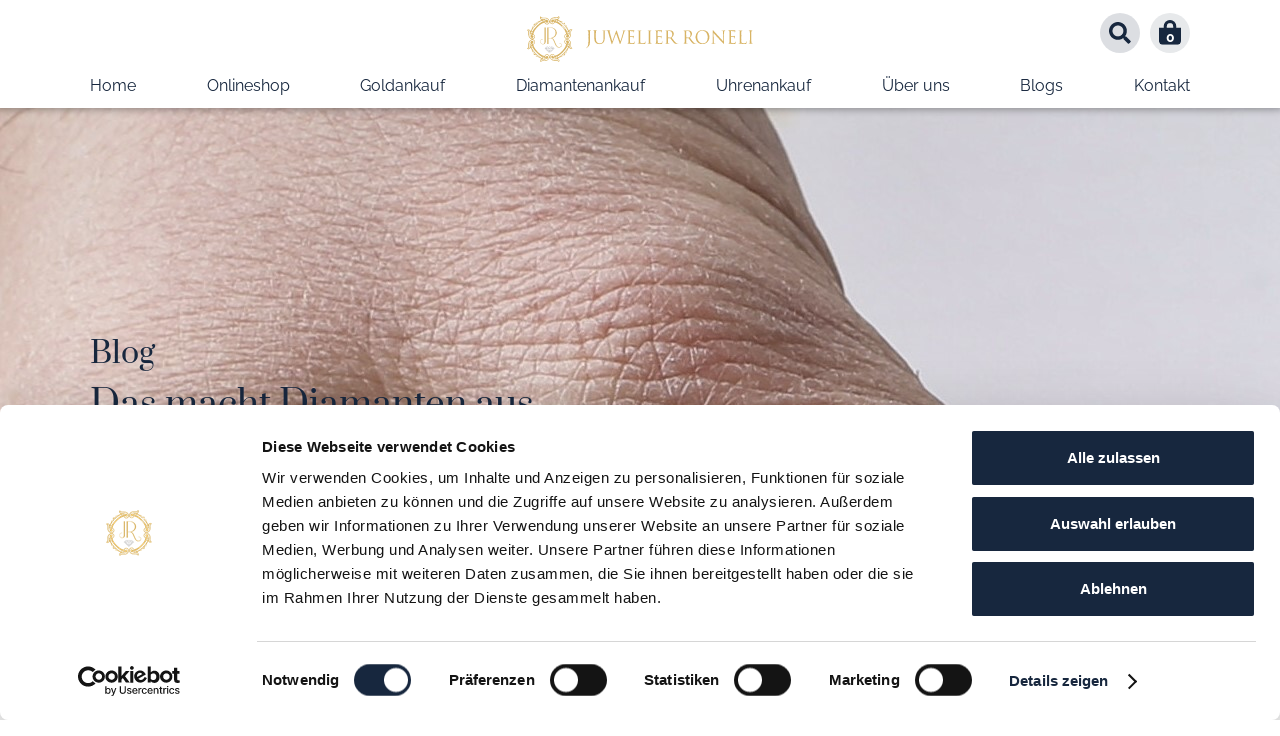

--- FILE ---
content_type: text/html; charset=utf-8
request_url: https://www.juwelier-roneli.at/blogs/das-macht-diamanten-aus?65c27817_page=2
body_size: 49881
content:
<!DOCTYPE html><!-- Last Published: Wed Jan 28 2026 12:53:11 GMT+0000 (Coordinated Universal Time) --><html data-wf-domain="www.juwelier-roneli.at" data-wf-page="64402da2fb5edd61705f5acd" data-wf-site="5ff6d8d5b21fad0f219a6156" lang="de" data-wf-collection="64402da2fb5edd3e095f5b29" data-wf-item-slug="das-macht-diamanten-aus"><head><meta charset="utf-8"/><title>Das macht Diamanten aus | Blog | Juwelier Roneli</title><meta content="width=device-width, initial-scale=1" name="viewport"/><meta content="DiBNCX19IDmiNntyd2EgjBh4jJCQd5A2oYhrK6FVjlM" name="google-site-verification"/><link href="https://cdn.prod.website-files.com/5ff6d8d5b21fad0f219a6156/css/roneli.webflow.shared.085cf62b4.min.css" rel="stylesheet" type="text/css" integrity="sha384-CFz2K0YY+tB4hnpyG681KC3TWGN0sNyAOL1L549AB8r/nwYR5nPcgZyVYNaOStlm" crossorigin="anonymous"/><script type="text/javascript">!function(o,c){var n=c.documentElement,t=" w-mod-";n.className+=t+"js",("ontouchstart"in o||o.DocumentTouch&&c instanceof DocumentTouch)&&(n.className+=t+"touch")}(window,document);</script><link href="https://cdn.prod.website-files.com/5ff6d8d5b21fad0f219a6156/60450418913e3edd23614c9c_favicon-32x32.png" rel="shortcut icon" type="image/x-icon"/><link href="https://cdn.prod.website-files.com/5ff6d8d5b21fad0f219a6156/604502222cf1ba5d6b81110b_favicon-256x256.png" rel="apple-touch-icon"/><script id="jetboost-script" type="text/javascript"> window.JETBOOST_SITE_ID = "clgfce3gt00740quw3wuvgpy8"; (function(d) { var s = d.createElement("script"); s.src = "https://cdn.jetboost.io/jetboost.js"; s.async = 1; d.getElementsByTagName("head")[0].appendChild(s); })(document); </script>

<!-- Google Tag Manager -->
<script async>(function(w,d,s,l,i){w[l]=w[l]||[];w[l].push({'gtm.start':
new Date().getTime(),event:'gtm.js'});var f=d.getElementsByTagName(s)[0],
j=d.createElement(s),dl=l!='dataLayer'?'&l='+l:'';j.async=true;j.src=
'https://www.googletagmanager.com/gtm.js?id='+i+dl;f.parentNode.insertBefore(j,f);
})(window,document,'script','dataLayer','GTM-52Z6VZ');</script>
<!-- End Google Tag Manager -->

<style>
/******** Scrollbar Coloring *********/
.scrollbar-item>.scroll-element .scroll-element_track {    
    background-color: rgba(23, 39 ,62 , .25) ;    
    cursor: pointer;
    }
    
.scrollbar-item>.scroll-element .scroll-bar {    
    background-color: #17273E;    
    transition: transform 100ms ease-in-out;    
    cursor: pointer;
    }
    
.scrollbar-item>.scroll-element:hover .scroll-bar {    
    background-color: #17273E;    
    transform: scaleY(1.2);
    }
    
.scrollbar-item>.scroll-element.scroll-draggable .scroll-bar {    
    background-color: #17273E;    
    transform: scaleY(1.2);
    }
    
.scroll-pointer-events-none{pointer-events:none}.scrollbar-item{cursor:pointer}.scrollbar-item.active{cursor:grabbing}.left-arrow,.leftbutton,.right-arrow,.rightbutton{user-select:none}.scroll-wrapper{overflow:hidden!important;padding:0!important;position:relative;scrollbar-width:none}.row>:first-child{margin-left:0!important}.row>:last-child{margin-right:0!important}.scroll-wrapper>.scroll-content{border:none!important;box-sizing:content-box!important;height:auto;left:0;margin:0;max-height:none;max-width:none!important;overflow:scroll!important;padding:0;position:relative!important;top:0;width:auto!important;margin-bottom:20px!important}.scroll-wrapper>.scroll-content::-webkit-scrollbar{height:0;width:0}.scroll-element{display:none}.scroll-element,.scroll-element div{box-sizing:content-box}.scroll-element.scroll-x.scroll-scrollx_visible,.scroll-element.scroll-y.scroll-scrolly_visible{display:block}.scroll-element .scroll-arrow,.scroll-element .scroll-bar{cursor:default}.scroll-textarea{border:1px solid #ccc;border-top-color:#999}.scroll-textarea>.scroll-content{overflow:hidden!important}.scroll-textarea>.scroll-content>textarea{border:none!important;box-sizing:border-box;height:100%!important;margin:0;max-height:none!important;max-width:none!important;overflow:scroll!important;outline:0;padding:2px;position:relative!important;top:0;width:100%!important}.scroll-textarea>.scroll-content>textarea::-webkit-scrollbar{height:0;width:0}.green::-webkit-scrollbar{display:none}.scrollbar-item{scrollbar-width:none;-ms-overflow-style:none}.scrollbar-item>.scroll-element,.scrollbar-item>.scroll-element div{border:none;margin:0;padding:0;position:absolute;z-index:10}.scrollbar-item>.scroll-element div{display:block;height:100%;left:0;top:0;width:100%}.scrollbar-item>.scroll-element.scroll-x{bottom:2px;height:8px;width:95%;margin-left:2.5%;margin-right:2.5%;left:0}.scrollbar-item>.scroll-element.scroll-y{height:100%;right:2px;top:0;width:8px}.scrollbar-item>.scroll-element .scroll-bar,.scrollbar-item>.scroll-element .scroll-element_outer,.scrollbar-item>.scroll-element .scroll-element_track{-webkit-border-radius:20px;-moz-border-radius:20px;border-radius:20px}.scrollbar-item>.scroll-element .scroll-element_track{background-color:rgba(5,48,14,.25);cursor:pointer}.scrollbar-item>.scroll-element.scroll-x.scroll-scrolly_visible .scroll-element_track{left:-12px}.scrollbar-item>.scroll-element.scroll-y.scroll-scrollx_visible .scroll-element_track{top:-12px}.scrollbar-item>.scroll-element.scroll-x.scroll-scrolly_visible .scroll-element_size{left:-12px}.scrollbar-item>.scroll-element.scroll-y.scroll-scrollx_visible .scroll-element_size{top:-12px}@media (max-width:767px){.scrollbar-item>.scroll-element.scroll-x{height:3px}}
</style><style>
table {
  border-collapse: collapse;
  font-size: 16px;
  width: 100%;
}

td, th {
  border: 1px solid #17273e;
  text-align: left;
  padding: 8px;
}

tr:nth-child(even) {
  background-color: #17273e28;
}
</style><script src="https://js.stripe.com/v3/" type="text/javascript" data-wf-ecomm-key="pk_live_nyPnaDuxaj8zDxRbuaPHJjip" data-wf-ecomm-acct-id="acct_1J4i98IR4S04UEzp"></script><script type="text/javascript">window.__WEBFLOW_CURRENCY_SETTINGS = {"currencyCode":"EUR","symbol":"€","decimal":",","fractionDigits":2,"group":".","template":"{{wf {&quot;path&quot;:&quot;symbol&quot;,&quot;type&quot;:&quot;PlainText&quot;\\} }} {{wf {&quot;path&quot;:&quot;amount&quot;,&quot;type&quot;:&quot;CommercePrice&quot;\\} }} ","hideDecimalForWholeNumbers":true};</script></head><body><div bind="911fbba8-1b38-5a8a-7204-fc1cbc730c15" class="navbar"><div data-w-id="911fbba8-1b38-5a8a-7204-fc1cbc730c16" class="tablet-fix-block"></div><div class="presenter-container-3 navbar-con"><div class="row-2 mobile-nav-row"><a href="/" class="image-nav-con tablet w-inline-block"><img src="https://cdn.prod.website-files.com/5ff6d8d5b21fad0f219a6156/6044d9c5ff1caf66222fb6e5_Gruppe%2029172.svg" loading="lazy" alt="" class="nav-image tablet"/></a><div class="nav-button-con"><div data-is-ix2-target="1" class="lottie-animation" data-w-id="911fbba8-1b38-5a8a-7204-fc1cbc730c1c" data-animation-type="lottie" data-src="https://cdn.prod.website-files.com/5ff6d8d5b21fad0f219a6156/601ac9ebce27f782a64207bf_lf30_editor_kamefqwm.json" data-loop="0" data-direction="1" data-autoplay="0" data-renderer="svg" data-default-duration="3" data-duration="0" data-ix2-initial-state="76"></div><a data-w-id="911fbba8-1b38-5a8a-7204-fc1cbc730c1d" href="#" class="nav-mobile-dropdown w-inline-block"></a><a data-w-id="911fbba8-1b38-5a8a-7204-fc1cbc730c1e" href="#" class="close w-inline-block"></a></div><div class="button-row mobil"><div data-w-id="3c10e88f-9f75-2b01-61bd-ec556c7ec852" class="circle-button"><img src="https://cdn.prod.website-files.com/5ff6d8d5b21fad0f219a6156/601ad09ebd6d6c3730b4a70c_search-solid%20(4).svg" loading="lazy" alt="" class="circle-icon-button"/></div><div data-node-type="commerce-cart-wrapper" bind="911fbba8-1b38-5a8a-7204-fc1cbc730c22" data-open-product="" data-wf-cart-type="rightDropdown" data-wf-cart-query="query Dynamo3 {
  database {
    id
    commerceOrder {
      comment
      extraItems {
        name
        pluginId
        pluginName
        price {
          decimalValue
          string
          unit
          value
        }
      }
      id
      startedOn
      statusFlags {
        hasDownloads
        hasSubscription
        isFreeOrder
        requiresShipping
      }
      subtotal {
        decimalValue
        string
        unit
        value
      }
      total {
        decimalValue
        string
        unit
        value
      }
      updatedOn
      userItems {
        count
        id
        price {
          value
          unit
          decimalValue
          string
        }
        product {
          id
          cmsLocaleId
          draft
          archived
          f_name_: name
          f_sku_properties_3dr: skuProperties {
            id
            name
            enum {
              id
              name
              slug
            }
          }
        }
        rowTotal {
          decimalValue
          string
          unit
          value
        }
        sku {
          cmsLocaleId
          draft
          archived
          f_main_image_4dr: mainImage {
            url
            file {
              size
              origFileName
              createdOn
              updatedOn
              mimeType
              width
              height
              variants {
                origFileName
                quality
                height
                width
                s3Url
                error
                size
              }
            }
            alt
          }
          f_sku_values_3dr: skuValues {
            property {
              id
            }
            value {
              id
            }
          }
          id
        }
        subscriptionFrequency
        subscriptionInterval
        subscriptionTrial
      }
      userItemsCount
    }
  }
  site {
    commerce {
      id
      businessAddress {
        country
      }
      defaultCountry
      defaultCurrency
      quickCheckoutEnabled
    }
  }
}" data-wf-page-link-href-prefix="" class="w-commerce-commercecartwrapper cart-2"><a href="#" data-node-type="commerce-cart-open-link" bind="911fbba8-1b38-5a8a-7204-fc1cbc730c23" class="w-commerce-commercecartopenlink cart-button w-inline-block" role="button" aria-haspopup="dialog" aria-label="Open cart"><img src="https://cdn.prod.website-files.com/5ff6d8d5b21fad0f219a6156/601ad09e3dbb0343469de9ef_Gruppe%2028875.svg" loading="lazy" alt="" class="circle-icon-button"/><div bind="911fbba8-1b38-5a8a-7204-fc1cbc730c25" data-wf-bindings="%5B%7B%22innerHTML%22%3A%7B%22type%22%3A%22Number%22%2C%22filter%22%3A%7B%22type%22%3A%22numberPrecision%22%2C%22params%22%3A%5B%220%22%2C%22numberPrecision%22%5D%7D%2C%22dataPath%22%3A%22database.commerceOrder.userItemsCount%22%7D%7D%5D" class="w-commerce-commercecartopenlinkcount cart-quantity">0</div></a><div data-node-type="commerce-cart-container-wrapper" bind="911fbba8-1b38-5a8a-7204-fc1cbc730c26" style="display:none" class="w-commerce-commercecartcontainerwrapper w-commerce-commercecartcontainerwrapper--cartType-rightDropdown cart-wrapper"><div data-node-type="commerce-cart-container" bind="911fbba8-1b38-5a8a-7204-fc1cbc730c27" role="dialog" class="w-commerce-commercecartcontainer cart-container"><div bind="911fbba8-1b38-5a8a-7204-fc1cbc730c28" class="w-commerce-commercecartheader cart-header"><h4 bind="911fbba8-1b38-5a8a-7204-fc1cbc730c29" class="w-commerce-commercecartheading">Warenkorb</h4><a href="#" data-node-type="commerce-cart-close-link" bind="911fbba8-1b38-5a8a-7204-fc1cbc730c2b" class="w-commerce-commercecartcloselink close-button w-inline-block" role="button" aria-label="Close cart"><svg width="16px" height="16px" viewBox="0 0 16 16"><g stroke="none" stroke-width="1" fill="none" fill-rule="evenodd"><g fill-rule="nonzero" fill="#333333"><polygon points="6.23223305 8 0.616116524 13.6161165 2.38388348 15.3838835 8 9.76776695 13.6161165 15.3838835 15.3838835 13.6161165 9.76776695 8 15.3838835 2.38388348 13.6161165 0.616116524 8 6.23223305 2.38388348 0.616116524 0.616116524 2.38388348 6.23223305 8"></polygon></g></g></svg></a></div><div class="cart-separation"></div><div bind="911fbba8-1b38-5a8a-7204-fc1cbc730c2d" class="w-commerce-commercecartformwrapper"><form data-node-type="commerce-cart-form" bind="911fbba8-1b38-5a8a-7204-fc1cbc730c2e" style="display:none" class="w-commerce-commercecartform"><script type="text/x-wf-template" id="wf-template-911fbba8-1b38-5a8a-7204-fc1cbc730c2f">%3Cdiv%20bind%3D%22911fbba8-1b38-5a8a-7204-fc1cbc730c30%22%20class%3D%22w-commerce-commercecartitem%20cart-item%22%3E%3Cimg%20bind%3D%22911fbba8-1b38-5a8a-7204-fc1cbc730c31%22%20data-wf-bindings%3D%22%255B%257B%2522src%2522%253A%257B%2522type%2522%253A%2522ImageRef%2522%252C%2522filter%2522%253A%257B%2522type%2522%253A%2522identity%2522%252C%2522params%2522%253A%255B%255D%257D%252C%2522dataPath%2522%253A%2522database.commerceOrder.userItems%255B%255D.sku.f_main_image_4dr%2522%257D%257D%255D%22%20src%3D%22%22%20alt%3D%22%22%20class%3D%22w-commerce-commercecartitemimage%20cart-image%20w-dyn-bind-empty%22%2F%3E%3Cdiv%20bind%3D%22911fbba8-1b38-5a8a-7204-fc1cbc730c32%22%20class%3D%22w-commerce-commercecartiteminfo%22%3E%3Cdiv%20bind%3D%22911fbba8-1b38-5a8a-7204-fc1cbc730c33%22%20data-wf-bindings%3D%22%255B%257B%2522innerHTML%2522%253A%257B%2522type%2522%253A%2522PlainText%2522%252C%2522filter%2522%253A%257B%2522type%2522%253A%2522identity%2522%252C%2522params%2522%253A%255B%255D%257D%252C%2522dataPath%2522%253A%2522database.commerceOrder.userItems%255B%255D.product.f_name_%2522%257D%257D%255D%22%20class%3D%22w-commerce-commercecartproductname%20w-dyn-bind-empty%22%3E%3C%2Fdiv%3E%3Cdiv%20bind%3D%22911fbba8-1b38-5a8a-7204-fc1cbc730c34%22%20data-wf-bindings%3D%22%255B%257B%2522innerHTML%2522%253A%257B%2522type%2522%253A%2522CommercePrice%2522%252C%2522filter%2522%253A%257B%2522type%2522%253A%2522price%2522%252C%2522params%2522%253A%255B%255D%257D%252C%2522dataPath%2522%253A%2522database.commerceOrder.userItems%255B%255D.price%2522%257D%257D%255D%22%20class%3D%22text-block-4%22%3E%240.00%3C%2Fdiv%3E%3Cscript%20type%3D%22text%2Fx-wf-template%22%20id%3D%22wf-template-911fbba8-1b38-5a8a-7204-fc1cbc730c35%22%3E%253Cli%253E%253Cspan%2520bind%253D%2522911fbba8-1b38-5a8a-7204-fc1cbc730c37%2522%2520data-wf-bindings%253D%2522%25255B%25257B%252522innerHTML%252522%25253A%25257B%252522type%252522%25253A%252522PlainText%252522%25252C%252522filter%252522%25253A%25257B%252522type%252522%25253A%252522identity%252522%25252C%252522params%252522%25253A%25255B%25255D%25257D%25252C%252522dataPath%252522%25253A%252522database.commerceOrder.userItems%25255B%25255D.product.f_sku_properties_3dr%25255B%25255D.name%252522%25257D%25257D%25255D%2522%2520class%253D%2522w-dyn-bind-empty%2522%253E%253C%252Fspan%253E%253Cspan%253E%253A%2520%253C%252Fspan%253E%253Cspan%2520bind%253D%2522911fbba8-1b38-5a8a-7204-fc1cbc730c3a%2522%2520data-wf-bindings%253D%2522%25255B%25257B%252522innerHTML%252522%25253A%25257B%252522type%252522%25253A%252522CommercePropValues%252522%25252C%252522filter%252522%25253A%25257B%252522type%252522%25253A%252522identity%252522%25252C%252522params%252522%25253A%25255B%25255D%25257D%25252C%252522dataPath%252522%25253A%252522database.commerceOrder.userItems%25255B%25255D.product.f_sku_properties_3dr%25255B%25255D%252522%25257D%25257D%25255D%2522%2520class%253D%2522w-dyn-bind-empty%2522%253E%253C%252Fspan%253E%253C%252Fli%253E%3C%2Fscript%3E%3Cul%20bind%3D%22911fbba8-1b38-5a8a-7204-fc1cbc730c35%22%20data-wf-bindings%3D%22%255B%257B%2522optionSets%2522%253A%257B%2522type%2522%253A%2522CommercePropTable%2522%252C%2522filter%2522%253A%257B%2522type%2522%253A%2522identity%2522%252C%2522params%2522%253A%255B%255D%257D%252C%2522dataPath%2522%253A%2522database.commerceOrder.userItems%255B%255D.product.f_sku_properties_3dr%5B%5D%2522%257D%257D%252C%257B%2522optionValues%2522%253A%257B%2522type%2522%253A%2522CommercePropValues%2522%252C%2522filter%2522%253A%257B%2522type%2522%253A%2522identity%2522%252C%2522params%2522%253A%255B%255D%257D%252C%2522dataPath%2522%253A%2522database.commerceOrder.userItems%255B%255D.sku.f_sku_values_3dr%2522%257D%257D%255D%22%20class%3D%22w-commerce-commercecartoptionlist%22%20data-wf-collection%3D%22database.commerceOrder.userItems%255B%255D.product.f_sku_properties_3dr%22%20data-wf-template-id%3D%22wf-template-911fbba8-1b38-5a8a-7204-fc1cbc730c35%22%3E%3Cli%3E%3Cspan%20bind%3D%22911fbba8-1b38-5a8a-7204-fc1cbc730c37%22%20data-wf-bindings%3D%22%255B%257B%2522innerHTML%2522%253A%257B%2522type%2522%253A%2522PlainText%2522%252C%2522filter%2522%253A%257B%2522type%2522%253A%2522identity%2522%252C%2522params%2522%253A%255B%255D%257D%252C%2522dataPath%2522%253A%2522database.commerceOrder.userItems%255B%255D.product.f_sku_properties_3dr%255B%255D.name%2522%257D%257D%255D%22%20class%3D%22w-dyn-bind-empty%22%3E%3C%2Fspan%3E%3Cspan%3E%3A%20%3C%2Fspan%3E%3Cspan%20bind%3D%22911fbba8-1b38-5a8a-7204-fc1cbc730c3a%22%20data-wf-bindings%3D%22%255B%257B%2522innerHTML%2522%253A%257B%2522type%2522%253A%2522CommercePropValues%2522%252C%2522filter%2522%253A%257B%2522type%2522%253A%2522identity%2522%252C%2522params%2522%253A%255B%255D%257D%252C%2522dataPath%2522%253A%2522database.commerceOrder.userItems%255B%255D.product.f_sku_properties_3dr%255B%255D%2522%257D%257D%255D%22%20class%3D%22w-dyn-bind-empty%22%3E%3C%2Fspan%3E%3C%2Fli%3E%3C%2Ful%3E%3Ca%20href%3D%22%23%22%20role%3D%22%22%20bind%3D%22911fbba8-1b38-5a8a-7204-fc1cbc730c3b%22%20data-wf-bindings%3D%22%255B%257B%2522data-commerce-sku-id%2522%253A%257B%2522type%2522%253A%2522ItemRef%2522%252C%2522filter%2522%253A%257B%2522type%2522%253A%2522identity%2522%252C%2522params%2522%253A%255B%255D%257D%252C%2522dataPath%2522%253A%2522database.commerceOrder.userItems%255B%255D.sku.id%2522%257D%257D%255D%22%20class%3D%22remove-button%20w-inline-block%22%20data-wf-cart-action%3D%22remove-item%22%20data-commerce-sku-id%3D%22%22%20aria-label%3D%22Remove%20item%20from%20cart%22%3E%3Cdiv%20class%3D%22remove%22%3ERemove%3C%2Fdiv%3E%3Cimg%20src%3D%22https%3A%2F%2Fcdn.prod.website-files.com%2F5ff6d8d5b21fad0f219a6156%2F6023c9353012713662c43853_Gruppe%252029134.svg%22%20loading%3D%22lazy%22%20alt%3D%22%22%20class%3D%22image-5%22%2F%3E%3C%2Fa%3E%3C%2Fdiv%3E%3Cinput%20bind%3D%22911fbba8-1b38-5a8a-7204-fc1cbc730c3e%22%20data-wf-bindings%3D%22%255B%257B%2522value%2522%253A%257B%2522type%2522%253A%2522Number%2522%252C%2522filter%2522%253A%257B%2522type%2522%253A%2522numberPrecision%2522%252C%2522params%2522%253A%255B%25220%2522%252C%2522numberPrecision%2522%255D%257D%252C%2522dataPath%2522%253A%2522database.commerceOrder.userItems%255B%255D.count%2522%257D%257D%252C%257B%2522data-commerce-sku-id%2522%253A%257B%2522type%2522%253A%2522ItemRef%2522%252C%2522filter%2522%253A%257B%2522type%2522%253A%2522identity%2522%252C%2522params%2522%253A%255B%255D%257D%252C%2522dataPath%2522%253A%2522database.commerceOrder.userItems%255B%255D.sku.id%2522%257D%257D%255D%22%20class%3D%22w-commerce-commercecartquantity%20cart-quantity-2%22%20required%3D%22%22%20pattern%3D%22%5E%5B0-9%5D%2B%24%22%20inputMode%3D%22numeric%22%20type%3D%22number%22%20name%3D%22quantity%22%20autoComplete%3D%22off%22%20data-wf-cart-action%3D%22update-item-quantity%22%20data-commerce-sku-id%3D%22%22%20value%3D%221%22%2F%3E%3C%2Fdiv%3E</script><div bind="911fbba8-1b38-5a8a-7204-fc1cbc730c2f" template-bind="911fbba8-1b38-5a8a-7204-fc1cbc730c2f" class="w-commerce-commercecartlist" data-wf-collection="database.commerceOrder.userItems" data-wf-template-id="wf-template-911fbba8-1b38-5a8a-7204-fc1cbc730c2f"><div bind="911fbba8-1b38-5a8a-7204-fc1cbc730c30" class="w-commerce-commercecartitem cart-item"><img bind="911fbba8-1b38-5a8a-7204-fc1cbc730c31" data-wf-bindings="%5B%7B%22src%22%3A%7B%22type%22%3A%22ImageRef%22%2C%22filter%22%3A%7B%22type%22%3A%22identity%22%2C%22params%22%3A%5B%5D%7D%2C%22dataPath%22%3A%22database.commerceOrder.userItems%5B%5D.sku.f_main_image_4dr%22%7D%7D%5D" src="" alt="" class="w-commerce-commercecartitemimage cart-image w-dyn-bind-empty"/><div bind="911fbba8-1b38-5a8a-7204-fc1cbc730c32" class="w-commerce-commercecartiteminfo"><div bind="911fbba8-1b38-5a8a-7204-fc1cbc730c33" data-wf-bindings="%5B%7B%22innerHTML%22%3A%7B%22type%22%3A%22PlainText%22%2C%22filter%22%3A%7B%22type%22%3A%22identity%22%2C%22params%22%3A%5B%5D%7D%2C%22dataPath%22%3A%22database.commerceOrder.userItems%5B%5D.product.f_name_%22%7D%7D%5D" class="w-commerce-commercecartproductname w-dyn-bind-empty"></div><div bind="911fbba8-1b38-5a8a-7204-fc1cbc730c34" data-wf-bindings="%5B%7B%22innerHTML%22%3A%7B%22type%22%3A%22CommercePrice%22%2C%22filter%22%3A%7B%22type%22%3A%22price%22%2C%22params%22%3A%5B%5D%7D%2C%22dataPath%22%3A%22database.commerceOrder.userItems%5B%5D.price%22%7D%7D%5D" class="text-block-4">$0.00</div><script type="text/x-wf-template" id="wf-template-911fbba8-1b38-5a8a-7204-fc1cbc730c35">%3Cli%3E%3Cspan%20bind%3D%22911fbba8-1b38-5a8a-7204-fc1cbc730c37%22%20data-wf-bindings%3D%22%255B%257B%2522innerHTML%2522%253A%257B%2522type%2522%253A%2522PlainText%2522%252C%2522filter%2522%253A%257B%2522type%2522%253A%2522identity%2522%252C%2522params%2522%253A%255B%255D%257D%252C%2522dataPath%2522%253A%2522database.commerceOrder.userItems%255B%255D.product.f_sku_properties_3dr%255B%255D.name%2522%257D%257D%255D%22%20class%3D%22w-dyn-bind-empty%22%3E%3C%2Fspan%3E%3Cspan%3E%3A%20%3C%2Fspan%3E%3Cspan%20bind%3D%22911fbba8-1b38-5a8a-7204-fc1cbc730c3a%22%20data-wf-bindings%3D%22%255B%257B%2522innerHTML%2522%253A%257B%2522type%2522%253A%2522CommercePropValues%2522%252C%2522filter%2522%253A%257B%2522type%2522%253A%2522identity%2522%252C%2522params%2522%253A%255B%255D%257D%252C%2522dataPath%2522%253A%2522database.commerceOrder.userItems%255B%255D.product.f_sku_properties_3dr%255B%255D%2522%257D%257D%255D%22%20class%3D%22w-dyn-bind-empty%22%3E%3C%2Fspan%3E%3C%2Fli%3E</script><ul bind="911fbba8-1b38-5a8a-7204-fc1cbc730c35" data-wf-bindings="%5B%7B%22optionSets%22%3A%7B%22type%22%3A%22CommercePropTable%22%2C%22filter%22%3A%7B%22type%22%3A%22identity%22%2C%22params%22%3A%5B%5D%7D%2C%22dataPath%22%3A%22database.commerceOrder.userItems%5B%5D.product.f_sku_properties_3dr[]%22%7D%7D%2C%7B%22optionValues%22%3A%7B%22type%22%3A%22CommercePropValues%22%2C%22filter%22%3A%7B%22type%22%3A%22identity%22%2C%22params%22%3A%5B%5D%7D%2C%22dataPath%22%3A%22database.commerceOrder.userItems%5B%5D.sku.f_sku_values_3dr%22%7D%7D%5D" class="w-commerce-commercecartoptionlist" data-wf-collection="database.commerceOrder.userItems%5B%5D.product.f_sku_properties_3dr" data-wf-template-id="wf-template-911fbba8-1b38-5a8a-7204-fc1cbc730c35"><li><span bind="911fbba8-1b38-5a8a-7204-fc1cbc730c37" data-wf-bindings="%5B%7B%22innerHTML%22%3A%7B%22type%22%3A%22PlainText%22%2C%22filter%22%3A%7B%22type%22%3A%22identity%22%2C%22params%22%3A%5B%5D%7D%2C%22dataPath%22%3A%22database.commerceOrder.userItems%5B%5D.product.f_sku_properties_3dr%5B%5D.name%22%7D%7D%5D" class="w-dyn-bind-empty"></span><span>: </span><span bind="911fbba8-1b38-5a8a-7204-fc1cbc730c3a" data-wf-bindings="%5B%7B%22innerHTML%22%3A%7B%22type%22%3A%22CommercePropValues%22%2C%22filter%22%3A%7B%22type%22%3A%22identity%22%2C%22params%22%3A%5B%5D%7D%2C%22dataPath%22%3A%22database.commerceOrder.userItems%5B%5D.product.f_sku_properties_3dr%5B%5D%22%7D%7D%5D" class="w-dyn-bind-empty"></span></li></ul><a href="#" role="" bind="911fbba8-1b38-5a8a-7204-fc1cbc730c3b" data-wf-bindings="%5B%7B%22data-commerce-sku-id%22%3A%7B%22type%22%3A%22ItemRef%22%2C%22filter%22%3A%7B%22type%22%3A%22identity%22%2C%22params%22%3A%5B%5D%7D%2C%22dataPath%22%3A%22database.commerceOrder.userItems%5B%5D.sku.id%22%7D%7D%5D" class="remove-button w-inline-block" data-wf-cart-action="remove-item" data-commerce-sku-id="" aria-label="Remove item from cart"><div class="remove">Remove</div><img src="https://cdn.prod.website-files.com/5ff6d8d5b21fad0f219a6156/6023c9353012713662c43853_Gruppe%2029134.svg" loading="lazy" alt="" class="image-5"/></a></div><input bind="911fbba8-1b38-5a8a-7204-fc1cbc730c3e" data-wf-bindings="%5B%7B%22value%22%3A%7B%22type%22%3A%22Number%22%2C%22filter%22%3A%7B%22type%22%3A%22numberPrecision%22%2C%22params%22%3A%5B%220%22%2C%22numberPrecision%22%5D%7D%2C%22dataPath%22%3A%22database.commerceOrder.userItems%5B%5D.count%22%7D%7D%2C%7B%22data-commerce-sku-id%22%3A%7B%22type%22%3A%22ItemRef%22%2C%22filter%22%3A%7B%22type%22%3A%22identity%22%2C%22params%22%3A%5B%5D%7D%2C%22dataPath%22%3A%22database.commerceOrder.userItems%5B%5D.sku.id%22%7D%7D%5D" class="w-commerce-commercecartquantity cart-quantity-2" required="" pattern="^[0-9]+$" inputMode="numeric" type="number" name="quantity" autoComplete="off" data-wf-cart-action="update-item-quantity" data-commerce-sku-id="" value="1"/></div></div><div class="cart-separation"></div><div bind="911fbba8-1b38-5a8a-7204-fc1cbc730c3f" class="w-commerce-commercecartfooter cart-footer"><div aria-live="" aria-atomic="false" bind="911fbba8-1b38-5a8a-7204-fc1cbc730c40" class="w-commerce-commercecartlineitem"><div class="cart-sum-text">Zwischensumme</div><div bind="911fbba8-1b38-5a8a-7204-fc1cbc730c43" data-wf-bindings="%5B%7B%22innerHTML%22%3A%7B%22type%22%3A%22CommercePrice%22%2C%22filter%22%3A%7B%22type%22%3A%22price%22%2C%22params%22%3A%5B%5D%7D%2C%22dataPath%22%3A%22database.commerceOrder.subtotal%22%7D%7D%5D" class="w-commerce-commercecartordervalue cart-sum"></div></div><div bind="911fbba8-1b38-5a8a-7204-fc1cbc730c44"><div data-node-type="commerce-cart-quick-checkout-actions" bind="911fbba8-1b38-5a8a-7204-fc1cbc730c45" style="display:none"><a role="button" tabindex="0" aria-haspopup="dialog" aria-label="Apple Pay" data-node-type="commerce-cart-apple-pay-button" style="background-image:-webkit-named-image(apple-pay-logo-white);background-size:100% 50%;background-position:50% 50%;background-repeat:no-repeat" class="w-commerce-commercecartapplepaybutton apple-pay" tabindex="0"><div></div></a><a role="button" tabindex="0" aria-haspopup="dialog" data-node-type="commerce-cart-quick-checkout-button" style="display:none" class="w-commerce-commercecartquickcheckoutbutton"><svg class="w-commerce-commercequickcheckoutgoogleicon" xmlns="http://www.w3.org/2000/svg" xmlns:xlink="http://www.w3.org/1999/xlink" width="16" height="16" viewBox="0 0 16 16"><defs><polygon id="google-mark-a" points="0 .329 3.494 .329 3.494 7.649 0 7.649"></polygon><polygon id="google-mark-c" points=".894 0 13.169 0 13.169 6.443 .894 6.443"></polygon></defs><g fill="none" fill-rule="evenodd"><path fill="#4285F4" d="M10.5967,12.0469 L10.5967,14.0649 L13.1167,14.0649 C14.6047,12.6759 15.4577,10.6209 15.4577,8.1779 C15.4577,7.6339 15.4137,7.0889 15.3257,6.5559 L7.8887,6.5559 L7.8887,9.6329 L12.1507,9.6329 C11.9767,10.6119 11.4147,11.4899 10.5967,12.0469"></path><path fill="#34A853" d="M7.8887,16 C10.0137,16 11.8107,15.289 13.1147,14.067 C13.1147,14.066 13.1157,14.065 13.1167,14.064 L10.5967,12.047 C10.5877,12.053 10.5807,12.061 10.5727,12.067 C9.8607,12.556 8.9507,12.833 7.8887,12.833 C5.8577,12.833 4.1387,11.457 3.4937,9.605 L0.8747,9.605 L0.8747,11.648 C2.2197,14.319 4.9287,16 7.8887,16"></path><g transform="translate(0 4)"><mask id="google-mark-b" fill="#fff"><use xlink:href="#google-mark-a"></use></mask><path fill="#FBBC04" d="M3.4639,5.5337 C3.1369,4.5477 3.1359,3.4727 3.4609,2.4757 L3.4639,2.4777 C3.4679,2.4657 3.4749,2.4547 3.4789,2.4427 L3.4939,0.3287 L0.8939,0.3287 C0.8799,0.3577 0.8599,0.3827 0.8459,0.4117 C-0.2821,2.6667 -0.2821,5.3337 0.8459,7.5887 L0.8459,7.5997 C0.8549,7.6167 0.8659,7.6317 0.8749,7.6487 L3.4939,5.6057 C3.4849,5.5807 3.4729,5.5587 3.4639,5.5337" mask="url(#google-mark-b)"></path></g><mask id="google-mark-d" fill="#fff"><use xlink:href="#google-mark-c"></use></mask><path fill="#EA4335" d="M0.894,4.3291 L3.478,6.4431 C4.113,4.5611 5.843,3.1671 7.889,3.1671 C9.018,3.1451 10.102,3.5781 10.912,4.3671 L13.169,2.0781 C11.733,0.7231 9.85,-0.0219 7.889,0.0001 C4.941,0.0001 2.245,1.6791 0.894,4.3291" mask="url(#google-mark-d)"></path></g></svg><svg class="w-commerce-commercequickcheckoutmicrosofticon" xmlns="http://www.w3.org/2000/svg" width="16" height="16" viewBox="0 0 16 16"><g fill="none" fill-rule="evenodd"><polygon fill="#F05022" points="7 7 1 7 1 1 7 1"></polygon><polygon fill="#7DB902" points="15 7 9 7 9 1 15 1"></polygon><polygon fill="#00A4EE" points="7 15 1 15 1 9 7 9"></polygon><polygon fill="#FFB700" points="15 15 9 15 9 9 15 9"></polygon></g></svg><div>Pay with browser.</div></a></div><a href="/checkout" value="Weiter zum Checkout" data-node-type="cart-checkout-button" bind="911fbba8-1b38-5a8a-7204-fc1cbc730c4d" class="w-commerce-commercecartcheckoutbutton standard-button" data-loading-text="Etwas warten..." data-publishable-key="pk_live_51J4i98IR4S04UEzpmyQuoBMTiMvnpW8FhmtpzObs9MuZEP6fT6FSr6txz2iv02s8dUlM610TTjY33InxltzfiFF400uFLBGYg1">Weiter zum Checkout</a></div></div></form><div bind="911fbba8-1b38-5a8a-7204-fc1cbc730c4e" class="w-commerce-commercecartemptystate"><div>No items found.</div></div><div aria-live="" bind="911fbba8-1b38-5a8a-7204-fc1cbc730c51" style="display:none" data-node-type="commerce-cart-error" class="w-commerce-commercecarterrorstate"><div bind="911fbba8-1b38-5a8a-7204-fc1cbc730c52" class="w-cart-error-msg" data-w-cart-quantity-error="Product is not available in this quantity." data-w-cart-general-error="Something went wrong when adding this item to the cart." data-w-cart-checkout-error="Checkout is disabled on this site." data-w-cart-cart_order_min-error="The order minimum was not met. Add more items to your cart to continue." data-w-cart-subscription_error-error="Before you purchase, please use your email invite to verify your address so we can send order updates.">Product is not available in this quantity.</div></div></div><div class="cart-separation"></div></div></div></div><div class="search-modal mobile"><div class="popup-container-2"><div class="popup-content-2"><div class="search-popup-header-2"><div class="search-header">Produkt-Suche</div><div class="search-popup-button"><img src="https://cdn.prod.website-files.com/5ff6d8d5b21fad0f219a6156/6070797881184174accc7690_Gruppe%2029134.svg" loading="lazy" width="14" alt="" class="image-18"/></div><div data-w-id="c7167378-29d0-e4d2-8f47-42652dbd5815" class="search-popup-button-mobile"><img src="https://cdn.prod.website-files.com/5ff6d8d5b21fad0f219a6156/6070797881184174accc7690_Gruppe%2029134.svg" loading="lazy" width="14" alt="" class="image-18"/></div></div><div class="search-popup-content-2"><div bind="4aa4cc95-c3a1-b4b7-909a-c15a4e238abb" class="w-form"><form id="wf-form-Search" name="wf-form-Search" data-name="Search" redirect="suche" data-redirect="suche" method="get" class="search-4" data-wf-page-id="64402da2fb5edd61705f5acd" data-wf-element-id="4aa4cc95-c3a1-b4b7-909a-c15a4e238abc"><input class="search-input-2 mg-top jetboost-list-search-input-vxww w-input" autofocus="true" maxlength="256" name="name-2" data-name="Name 2" placeholder="Suchbegriff" type="text" id="name-2"/><input type="submit" data-wait="Please wait..." class="button-2 no-mg search-btn w-button" value="Suchen"/></form><div class="w-form-done"><div>Thank you! Your submission has been received!</div></div><div class="w-form-fail"><div>Oops! Something went wrong while submitting the form.</div></div></div><div class="jetboost-active-show-vxww"><div bind="184c56a0-8124-62d8-28a9-b6d58b86f137" class="jetboost-list-wrapper-vxww w-dyn-list"><div bind="184c56a0-8124-62d8-28a9-b6d58b86f138" role="list" class="w-dyn-items"><div bind="184c56a0-8124-62d8-28a9-b6d58b86f139" role="listitem" class="w-dyn-item"><a bind="184c56a0-8124-62d8-28a9-b6d58b86f13a" data-w-id="184c56a0-8124-62d8-28a9-b6d58b86f13a" href="/product/datejust-31-bombierte-diamantlunette-schwarzes-vi-diamantblatt-stahl-rosegold-178341" class="product-search-item w-inline-block"><div class="row-search"><img class="product-search-img" src="https://cdn.prod.website-files.com/5ff6eddeeea38578c1c222ad/695fe480993c0445b0bd847a_6909d97daeb85a988009fa02_Photoroom_000_20251104_094816.jpg" width="34" height="0" alt="" sizes="(max-width: 991px) 34px, (max-width: 1279px) 3vw, (max-width: 1439px) 34px, (max-width: 1919px) 2vw, 34px" data-wf-sku-bindings="%5B%7B%22from%22%3A%22f_main_image_4dr%22%2C%22to%22%3A%22src%22%7D%5D" loading="lazy" bind="184c56a0-8124-62d8-28a9-b6d58b86f13c" srcset="https://cdn.prod.website-files.com/5ff6eddeeea38578c1c222ad/695fe480993c0445b0bd847a_6909d97daeb85a988009fa02_Photoroom_000_20251104_094816-p-500.jpg 500w, https://cdn.prod.website-files.com/5ff6eddeeea38578c1c222ad/695fe480993c0445b0bd847a_6909d97daeb85a988009fa02_Photoroom_000_20251104_094816-p-800.jpg 800w, https://cdn.prod.website-files.com/5ff6eddeeea38578c1c222ad/695fe480993c0445b0bd847a_6909d97daeb85a988009fa02_Photoroom_000_20251104_094816.jpg 1080w"/><div bind="184c56a0-8124-62d8-28a9-b6d58b86f13d" class="product-search-name">Datejust 31 Bombierte Diamantlünette Schwarzes &quot;VI&quot; Diamantblatt Stahl/Rosegold</div></div><div data-commerce-type="variation-price" bind="184c56a0-8124-62d8-28a9-b6d58b86f13e" data-wf-sku-bindings="%5B%7B%22from%22%3A%22f_price_%22%2C%22to%22%3A%22innerHTML%22%7D%5D" class="product-price-search">€ 12.150 </div><div bind="184c56a0-8124-62d8-28a9-b6d58b86f13f" class="html-embed-3 w-embed"><input type="hidden" class="jetboost-list-item" value="datejust-31-bombierte-diamantlunette-schwarzes-vi-diamantblatt-stahl-rosegold-178341" /></div></a></div><div bind="184c56a0-8124-62d8-28a9-b6d58b86f139" role="listitem" class="w-dyn-item"><a bind="184c56a0-8124-62d8-28a9-b6d58b86f13a" data-w-id="184c56a0-8124-62d8-28a9-b6d58b86f13a" href="/product/[base64]" class="product-search-item w-inline-block"><div class="row-search"><img class="product-search-img" src="https://cdn.prod.website-files.com/5ff6eddeeea38578c1c222ad/6911d26bbf0264d5ed2e54d8_Photoroom_007_20251109_164600.JPEG" width="34" height="0" alt="" sizes="(max-width: 991px) 34px, (max-width: 1279px) 3vw, (max-width: 1439px) 34px, (max-width: 1919px) 2vw, 34px" data-wf-sku-bindings="%5B%7B%22from%22%3A%22f_main_image_4dr%22%2C%22to%22%3A%22src%22%7D%5D" loading="lazy" bind="184c56a0-8124-62d8-28a9-b6d58b86f13c" srcset="https://cdn.prod.website-files.com/5ff6eddeeea38578c1c222ad/6911d26bbf0264d5ed2e54d8_Photoroom_007_20251109_164600-p-500.jpeg 500w, https://cdn.prod.website-files.com/5ff6eddeeea38578c1c222ad/6911d26bbf0264d5ed2e54d8_Photoroom_007_20251109_164600-p-800.jpeg 800w, https://cdn.prod.website-files.com/5ff6eddeeea38578c1c222ad/6911d26bbf0264d5ed2e54d8_Photoroom_007_20251109_164600.JPEG 1080w"/><div bind="184c56a0-8124-62d8-28a9-b6d58b86f13d" class="product-search-name">Datejust 31 Bombierte Diamantlünette Silbernes Indexblatt Stahl/Gelbgold</div></div><div data-commerce-type="variation-price" bind="184c56a0-8124-62d8-28a9-b6d58b86f13e" data-wf-sku-bindings="%5B%7B%22from%22%3A%22f_price_%22%2C%22to%22%3A%22innerHTML%22%7D%5D" class="product-price-search">€ 12.390 </div><div bind="184c56a0-8124-62d8-28a9-b6d58b86f13f" class="html-embed-3 w-embed"><input type="hidden" class="jetboost-list-item" value="[base64]" /></div></a></div><div bind="184c56a0-8124-62d8-28a9-b6d58b86f139" role="listitem" class="w-dyn-item"><a bind="184c56a0-8124-62d8-28a9-b6d58b86f13a" data-w-id="184c56a0-8124-62d8-28a9-b6d58b86f13a" href="/product/datejust-36-azzurro-blaues-blatt-geriffelte-weissgoldlunette-jubileeband-116234" class="product-search-item w-inline-block"><div class="row-search"><img height="0" loading="lazy" width="34" src="https://cdn.prod.website-files.com/5ff6eddeeea38578c1c222ad/6967cecba785dcb54f542d83_Photoroom_000_20250328_140619.jpg" alt="" bind="184c56a0-8124-62d8-28a9-b6d58b86f13c" data-wf-sku-bindings="%5B%7B%22from%22%3A%22f_main_image_4dr%22%2C%22to%22%3A%22src%22%7D%5D" class="product-search-img"/><div bind="184c56a0-8124-62d8-28a9-b6d58b86f13d" class="product-search-name">Datejust 36 Azzurro Blaues Blatt Geriffelte Weißgoldlünette Jubileeband</div></div><div data-commerce-type="variation-price" bind="184c56a0-8124-62d8-28a9-b6d58b86f13e" data-wf-sku-bindings="%5B%7B%22from%22%3A%22f_price_%22%2C%22to%22%3A%22innerHTML%22%7D%5D" class="product-price-search">€ 8.890 </div><div bind="184c56a0-8124-62d8-28a9-b6d58b86f13f" class="html-embed-3 w-embed"><input type="hidden" class="jetboost-list-item" value="datejust-36-azzurro-blaues-blatt-geriffelte-weissgoldlunette-jubileeband-116234" /></div></a></div><div bind="184c56a0-8124-62d8-28a9-b6d58b86f139" role="listitem" class="w-dyn-item"><a bind="184c56a0-8124-62d8-28a9-b6d58b86f13a" data-w-id="184c56a0-8124-62d8-28a9-b6d58b86f13a" href="/product/datejust-36-thunderbird-turn-o-graph-jubilee-champagne-aus-1958-im-top-zustand-sehr-sehr-selten" class="product-search-item w-inline-block"><div class="row-search"><img class="product-search-img" src="https://cdn.prod.website-files.com/5ff6eddeeea38578c1c222ad/64be5ee26ffc6156b688df4e_PhotoRoom_000_20230724_130218.JPG" width="34" height="0" alt="" sizes="(max-width: 991px) 34px, (max-width: 1279px) 3vw, (max-width: 1439px) 34px, (max-width: 1919px) 2vw, 34px" data-wf-sku-bindings="%5B%7B%22from%22%3A%22f_main_image_4dr%22%2C%22to%22%3A%22src%22%7D%5D" loading="lazy" bind="184c56a0-8124-62d8-28a9-b6d58b86f13c" srcset="https://cdn.prod.website-files.com/5ff6eddeeea38578c1c222ad/64be5ee26ffc6156b688df4e_PhotoRoom_000_20230724_130218-p-500.jpg 500w, https://cdn.prod.website-files.com/5ff6eddeeea38578c1c222ad/64be5ee26ffc6156b688df4e_PhotoRoom_000_20230724_130218-p-800.jpg 800w, https://cdn.prod.website-files.com/5ff6eddeeea38578c1c222ad/64be5ee26ffc6156b688df4e_PhotoRoom_000_20230724_130218-p-1080.jpg 1080w, https://cdn.prod.website-files.com/5ff6eddeeea38578c1c222ad/64be5ee26ffc6156b688df4e_PhotoRoom_000_20230724_130218.JPG 1512w"/><div bind="184c56a0-8124-62d8-28a9-b6d58b86f13d" class="product-search-name">Datejust 36 Thunderbird Turn-O-Graph Jubilee Champagne Aus 1958 Im Top Zustand! Sehr Sehr Selten!</div></div><div data-commerce-type="variation-price" bind="184c56a0-8124-62d8-28a9-b6d58b86f13e" data-wf-sku-bindings="%5B%7B%22from%22%3A%22f_price_%22%2C%22to%22%3A%22innerHTML%22%7D%5D" class="product-price-search">€ 21.490 </div><div bind="184c56a0-8124-62d8-28a9-b6d58b86f13f" class="html-embed-3 w-embed"><input type="hidden" class="jetboost-list-item" value="datejust-36-thunderbird-turn-o-graph-jubilee-champagne-aus-1958-im-top-zustand-sehr-sehr-selten" /></div></a></div><div bind="184c56a0-8124-62d8-28a9-b6d58b86f139" role="listitem" class="w-dyn-item"><a bind="184c56a0-8124-62d8-28a9-b6d58b86f13a" data-w-id="184c56a0-8124-62d8-28a9-b6d58b86f13a" href="/product/day-date-36-meteorite-diamantblatt-persidentband-geriffelte-lunette-gelbgold-118238-0119--128238-0119-128238-diamond-dial" class="product-search-item w-inline-block"><div class="row-search"><img class="product-search-img" src="https://cdn.prod.website-files.com/5ff6eddeeea38578c1c222ad/68dcfd45817ecf5de2db33e7_IMG_3742.jpg" width="34" height="0" alt="" sizes="(max-width: 991px) 34px, (max-width: 1279px) 3vw, (max-width: 1439px) 34px, (max-width: 1919px) 2vw, 34px" data-wf-sku-bindings="%5B%7B%22from%22%3A%22f_main_image_4dr%22%2C%22to%22%3A%22src%22%7D%5D" loading="lazy" bind="184c56a0-8124-62d8-28a9-b6d58b86f13c" srcset="https://cdn.prod.website-files.com/5ff6eddeeea38578c1c222ad/68dcfd45817ecf5de2db33e7_IMG_3742-p-500.jpg 500w, https://cdn.prod.website-files.com/5ff6eddeeea38578c1c222ad/68dcfd45817ecf5de2db33e7_IMG_3742-p-800.jpg 800w, https://cdn.prod.website-files.com/5ff6eddeeea38578c1c222ad/68dcfd45817ecf5de2db33e7_IMG_3742-p-1080.jpg 1080w, https://cdn.prod.website-files.com/5ff6eddeeea38578c1c222ad/68dcfd45817ecf5de2db33e7_IMG_3742.jpg 1366w"/><div bind="184c56a0-8124-62d8-28a9-b6d58b86f13d" class="product-search-name">Day-Date 36 &quot;Meteorite&quot; Diamantblatt Persidentband Geriffelte Lünette Gelbgold</div></div><div data-commerce-type="variation-price" bind="184c56a0-8124-62d8-28a9-b6d58b86f13e" data-wf-sku-bindings="%5B%7B%22from%22%3A%22f_price_%22%2C%22to%22%3A%22innerHTML%22%7D%5D" class="product-price-search">€ 35.490 </div><div bind="184c56a0-8124-62d8-28a9-b6d58b86f13f" class="html-embed-3 w-embed"><input type="hidden" class="jetboost-list-item" value="day-date-36-meteorite-diamantblatt-persidentband-geriffelte-lunette-gelbgold-118238-0119--128238-0119-128238-diamond-dial" /></div></a></div><div bind="184c56a0-8124-62d8-28a9-b6d58b86f139" role="listitem" class="w-dyn-item"><a bind="184c56a0-8124-62d8-28a9-b6d58b86f13a" data-w-id="184c56a0-8124-62d8-28a9-b6d58b86f13a" href="/product/daytona-chronograph-sundust-blatt-rosegold-116505" class="product-search-item w-inline-block"><div class="row-search"><img class="product-search-img" src="https://cdn.prod.website-files.com/5ff6eddeeea38578c1c222ad/693af7358828990ca02e3577_Photoroom_000_20251211_131424.jpg" width="34" height="0" alt="" sizes="(max-width: 991px) 34px, (max-width: 1279px) 3vw, (max-width: 1439px) 34px, (max-width: 1919px) 2vw, 34px" data-wf-sku-bindings="%5B%7B%22from%22%3A%22f_main_image_4dr%22%2C%22to%22%3A%22src%22%7D%5D" loading="lazy" bind="184c56a0-8124-62d8-28a9-b6d58b86f13c" srcset="https://cdn.prod.website-files.com/5ff6eddeeea38578c1c222ad/693af7358828990ca02e3577_Photoroom_000_20251211_131424-p-500.jpg 500w, https://cdn.prod.website-files.com/5ff6eddeeea38578c1c222ad/693af7358828990ca02e3577_Photoroom_000_20251211_131424-p-800.jpg 800w, https://cdn.prod.website-files.com/5ff6eddeeea38578c1c222ad/693af7358828990ca02e3577_Photoroom_000_20251211_131424.jpg 1080w"/><div bind="184c56a0-8124-62d8-28a9-b6d58b86f13d" class="product-search-name">Daytona Chronograph Sundust Blatt Rosegold</div></div><div data-commerce-type="variation-price" bind="184c56a0-8124-62d8-28a9-b6d58b86f13e" data-wf-sku-bindings="%5B%7B%22from%22%3A%22f_price_%22%2C%22to%22%3A%22innerHTML%22%7D%5D" class="product-price-search">€ 39.990 </div><div bind="184c56a0-8124-62d8-28a9-b6d58b86f13f" class="html-embed-3 w-embed"><input type="hidden" class="jetboost-list-item" value="daytona-chronograph-sundust-blatt-rosegold-116505" /></div></a></div><div bind="184c56a0-8124-62d8-28a9-b6d58b86f139" role="listitem" class="w-dyn-item"><a bind="184c56a0-8124-62d8-28a9-b6d58b86f13a" data-w-id="184c56a0-8124-62d8-28a9-b6d58b86f13a" href="/product/de-ville-tresor-factory-diamantbesatz-aubergine-lila" class="product-search-item w-inline-block"><div class="row-search"><img class="product-search-img" src="https://cdn.prod.website-files.com/5ff6eddeeea38578c1c222ad/65e0538e01cd5cf1028054ee_Photoroom_000_20240228_163257.jpg" width="34" height="0" alt="" sizes="(max-width: 991px) 34px, (max-width: 1279px) 3vw, (max-width: 1439px) 34px, (max-width: 1919px) 2vw, 34px" data-wf-sku-bindings="%5B%7B%22from%22%3A%22f_main_image_4dr%22%2C%22to%22%3A%22src%22%7D%5D" loading="lazy" bind="184c56a0-8124-62d8-28a9-b6d58b86f13c" srcset="https://cdn.prod.website-files.com/5ff6eddeeea38578c1c222ad/65e0538e01cd5cf1028054ee_Photoroom_000_20240228_163257-p-500.jpg 500w, https://cdn.prod.website-files.com/5ff6eddeeea38578c1c222ad/65e0538e01cd5cf1028054ee_Photoroom_000_20240228_163257-p-800.jpg 800w, https://cdn.prod.website-files.com/5ff6eddeeea38578c1c222ad/65e0538e01cd5cf1028054ee_Photoroom_000_20240228_163257-p-1080.jpg 1080w, https://cdn.prod.website-files.com/5ff6eddeeea38578c1c222ad/65e0538e01cd5cf1028054ee_Photoroom_000_20240228_163257.jpg 1512w"/><div bind="184c56a0-8124-62d8-28a9-b6d58b86f13d" class="product-search-name">De Ville Trésor Factory Diamantbesatz Aubergine Lila </div></div><div data-commerce-type="variation-price" bind="184c56a0-8124-62d8-28a9-b6d58b86f13e" data-wf-sku-bindings="%5B%7B%22from%22%3A%22f_price_%22%2C%22to%22%3A%22innerHTML%22%7D%5D" class="product-price-search">€ 2.450 </div><div bind="184c56a0-8124-62d8-28a9-b6d58b86f13f" class="html-embed-3 w-embed"><input type="hidden" class="jetboost-list-item" value="de-ville-tresor-factory-diamantbesatz-aubergine-lila" /></div></a></div><div bind="184c56a0-8124-62d8-28a9-b6d58b86f139" role="listitem" class="w-dyn-item"><a bind="184c56a0-8124-62d8-28a9-b6d58b86f13a" data-w-id="184c56a0-8124-62d8-28a9-b6d58b86f13a" href="/product/de-ville-tresor-factory-diamantbesatz-blaues-blatt-428-18-36-60-03-001" class="product-search-item w-inline-block"><div class="row-search"><img class="product-search-img" src="https://cdn.prod.website-files.com/5ff6eddeeea38578c1c222ad/6818dbb97ece72579139b9aa_Photoroom_000_20240506_154412.jpg" width="34" height="0" alt="" sizes="(max-width: 991px) 34px, (max-width: 1279px) 3vw, (max-width: 1439px) 34px, (max-width: 1919px) 2vw, 34px" data-wf-sku-bindings="%5B%7B%22from%22%3A%22f_main_image_4dr%22%2C%22to%22%3A%22src%22%7D%5D" loading="lazy" bind="184c56a0-8124-62d8-28a9-b6d58b86f13c" srcset="https://cdn.prod.website-files.com/5ff6eddeeea38578c1c222ad/6818dbb97ece72579139b9aa_Photoroom_000_20240506_154412-p-500.jpg 500w, https://cdn.prod.website-files.com/5ff6eddeeea38578c1c222ad/6818dbb97ece72579139b9aa_Photoroom_000_20240506_154412-p-800.jpg 800w, https://cdn.prod.website-files.com/5ff6eddeeea38578c1c222ad/6818dbb97ece72579139b9aa_Photoroom_000_20240506_154412-p-1080.jpg 1080w, https://cdn.prod.website-files.com/5ff6eddeeea38578c1c222ad/6818dbb97ece72579139b9aa_Photoroom_000_20240506_154412.jpg 1512w"/><div bind="184c56a0-8124-62d8-28a9-b6d58b86f13d" class="product-search-name">De Ville Trésor Factory Diamantbesatz Blaues Blatt</div></div><div data-commerce-type="variation-price" bind="184c56a0-8124-62d8-28a9-b6d58b86f13e" data-wf-sku-bindings="%5B%7B%22from%22%3A%22f_price_%22%2C%22to%22%3A%22innerHTML%22%7D%5D" class="product-price-search">€ 2.590 </div><div bind="184c56a0-8124-62d8-28a9-b6d58b86f13f" class="html-embed-3 w-embed"><input type="hidden" class="jetboost-list-item" value="de-ville-tresor-factory-diamantbesatz-blaues-blatt-428-18-36-60-03-001" /></div></a></div><div bind="184c56a0-8124-62d8-28a9-b6d58b86f139" role="listitem" class="w-dyn-item"><a bind="184c56a0-8124-62d8-28a9-b6d58b86f13a" data-w-id="184c56a0-8124-62d8-28a9-b6d58b86f13a" href="/product/drive-de-cartier-mond-phase-automatik-grosses-modell-moon-phase-stainless-steel-folding-claps-3978-wsnm0008" class="product-search-item w-inline-block"><div class="row-search"><img class="product-search-img" src="https://cdn.prod.website-files.com/5ff6eddeeea38578c1c222ad/692f219e3ea3c365e04b52ad_Photoroom_000_20251202_135456.JPEG" width="34" height="0" alt="" sizes="(max-width: 991px) 34px, (max-width: 1279px) 3vw, (max-width: 1439px) 34px, (max-width: 1919px) 2vw, 34px" data-wf-sku-bindings="%5B%7B%22from%22%3A%22f_main_image_4dr%22%2C%22to%22%3A%22src%22%7D%5D" loading="lazy" bind="184c56a0-8124-62d8-28a9-b6d58b86f13c" srcset="https://cdn.prod.website-files.com/5ff6eddeeea38578c1c222ad/692f219e3ea3c365e04b52ad_Photoroom_000_20251202_135456-p-500.jpeg 500w, https://cdn.prod.website-files.com/5ff6eddeeea38578c1c222ad/692f219e3ea3c365e04b52ad_Photoroom_000_20251202_135456-p-800.jpeg 800w, https://cdn.prod.website-files.com/5ff6eddeeea38578c1c222ad/692f219e3ea3c365e04b52ad_Photoroom_000_20251202_135456.JPEG 1080w"/><div bind="184c56a0-8124-62d8-28a9-b6d58b86f13d" class="product-search-name">Drive de Cartier Mond-Phase Automatik Großes Modell</div></div><div data-commerce-type="variation-price" bind="184c56a0-8124-62d8-28a9-b6d58b86f13e" data-wf-sku-bindings="%5B%7B%22from%22%3A%22f_price_%22%2C%22to%22%3A%22innerHTML%22%7D%5D" class="product-price-search">€ 5.290 </div><div bind="184c56a0-8124-62d8-28a9-b6d58b86f13f" class="html-embed-3 w-embed"><input type="hidden" class="jetboost-list-item" value="drive-de-cartier-mond-phase-automatik-grosses-modell-moon-phase-stainless-steel-folding-claps-3978-wsnm0008" /></div></a></div><div bind="184c56a0-8124-62d8-28a9-b6d58b86f139" role="listitem" class="w-dyn-item"><a bind="184c56a0-8124-62d8-28a9-b6d58b86f13a" data-w-id="184c56a0-8124-62d8-28a9-b6d58b86f13a" href="/product/duograph-world-cup-100stk-limited-edition-gmt-datum-stahl-gold-breitling-chronomat-39-breitling-chronomat-41" class="product-search-item w-inline-block"><div class="row-search"><img class="product-search-img" src="https://cdn.prod.website-files.com/5ff6eddeeea38578c1c222ad/6900e5bde0448fe81dc3fb1b_Photoroom_019_20251028_160343.jpg" width="34" height="0" alt="" sizes="(max-width: 991px) 34px, (max-width: 1279px) 3vw, (max-width: 1439px) 34px, (max-width: 1919px) 2vw, 34px" data-wf-sku-bindings="%5B%7B%22from%22%3A%22f_main_image_4dr%22%2C%22to%22%3A%22src%22%7D%5D" loading="lazy" bind="184c56a0-8124-62d8-28a9-b6d58b86f13c" srcset="https://cdn.prod.website-files.com/5ff6eddeeea38578c1c222ad/6900e5bde0448fe81dc3fb1b_Photoroom_019_20251028_160343-p-500.jpg 500w, https://cdn.prod.website-files.com/5ff6eddeeea38578c1c222ad/6900e5bde0448fe81dc3fb1b_Photoroom_019_20251028_160343-p-800.jpg 800w, https://cdn.prod.website-files.com/5ff6eddeeea38578c1c222ad/6900e5bde0448fe81dc3fb1b_Photoroom_019_20251028_160343.jpg 1080w"/><div bind="184c56a0-8124-62d8-28a9-b6d58b86f13d" class="product-search-name">Duograph World Cup 100stk. &quot;Limited Edition&quot; GMT Datum Stahl/Gold</div></div><div data-commerce-type="variation-price" bind="184c56a0-8124-62d8-28a9-b6d58b86f13e" data-wf-sku-bindings="%5B%7B%22from%22%3A%22f_price_%22%2C%22to%22%3A%22innerHTML%22%7D%5D" class="product-price-search">€ 2.490 </div><div bind="184c56a0-8124-62d8-28a9-b6d58b86f13f" class="html-embed-3 w-embed"><input type="hidden" class="jetboost-list-item" value="duograph-world-cup-100stk-limited-edition-gmt-datum-stahl-gold-breitling-chronomat-39-breitling-chronomat-41" /></div></a></div><div bind="184c56a0-8124-62d8-28a9-b6d58b86f139" role="listitem" class="w-dyn-item"><a bind="184c56a0-8124-62d8-28a9-b6d58b86f13a" data-w-id="184c56a0-8124-62d8-28a9-b6d58b86f13a" href="/product/el-primero-36000-vph-blaues-blatt-limited-edition-charles-vermot-1975" class="product-search-item w-inline-block"><div class="row-search"><img class="product-search-img" src="https://cdn.prod.website-files.com/5ff6eddeeea38578c1c222ad/6660593c5b62959095e7312e_Photoroom_005_20240605_120636.JPG" width="34" height="0" alt="" sizes="(max-width: 991px) 34px, (max-width: 1279px) 3vw, (max-width: 1439px) 34px, (max-width: 1919px) 2vw, 34px" data-wf-sku-bindings="%5B%7B%22from%22%3A%22f_main_image_4dr%22%2C%22to%22%3A%22src%22%7D%5D" loading="lazy" bind="184c56a0-8124-62d8-28a9-b6d58b86f13c" srcset="https://cdn.prod.website-files.com/5ff6eddeeea38578c1c222ad/6660593c5b62959095e7312e_Photoroom_005_20240605_120636-p-500.jpg 500w, https://cdn.prod.website-files.com/5ff6eddeeea38578c1c222ad/6660593c5b62959095e7312e_Photoroom_005_20240605_120636-p-800.jpg 800w, https://cdn.prod.website-files.com/5ff6eddeeea38578c1c222ad/6660593c5b62959095e7312e_Photoroom_005_20240605_120636-p-1080.jpg 1080w, https://cdn.prod.website-files.com/5ff6eddeeea38578c1c222ad/6660593c5b62959095e7312e_Photoroom_005_20240605_120636.JPG 1512w"/><div bind="184c56a0-8124-62d8-28a9-b6d58b86f13d" class="product-search-name">El Primero 36&#x27;000 VpH Blaues Blatt &quot;Limited Edition&quot; Charles Vermot 1975</div></div><div data-commerce-type="variation-price" bind="184c56a0-8124-62d8-28a9-b6d58b86f13e" data-wf-sku-bindings="%5B%7B%22from%22%3A%22f_price_%22%2C%22to%22%3A%22innerHTML%22%7D%5D" class="product-price-search">€ 5.490 </div><div bind="184c56a0-8124-62d8-28a9-b6d58b86f13f" class="html-embed-3 w-embed"><input type="hidden" class="jetboost-list-item" value="el-primero-36000-vph-blaues-blatt-limited-edition-charles-vermot-1975" /></div></a></div><div bind="184c56a0-8124-62d8-28a9-b6d58b86f139" role="listitem" class="w-dyn-item"><a bind="184c56a0-8124-62d8-28a9-b6d58b86f13a" data-w-id="184c56a0-8124-62d8-28a9-b6d58b86f13a" href="/product/el-primero-chronomaster-1969-38-blaues-blatt-03-2150-400-53-c700" class="product-search-item w-inline-block"><div class="row-search"><img class="product-search-img" src="https://cdn.prod.website-files.com/5ff6eddeeea38578c1c222ad/68ac8725872f51291e34607d_Photoroom_20250825_172029.jpg" width="34" height="0" alt="" sizes="(max-width: 991px) 34px, (max-width: 1279px) 3vw, (max-width: 1439px) 34px, (max-width: 1919px) 2vw, 34px" data-wf-sku-bindings="%5B%7B%22from%22%3A%22f_main_image_4dr%22%2C%22to%22%3A%22src%22%7D%5D" loading="lazy" bind="184c56a0-8124-62d8-28a9-b6d58b86f13c" srcset="https://cdn.prod.website-files.com/5ff6eddeeea38578c1c222ad/68ac8725872f51291e34607d_Photoroom_20250825_172029-p-500.jpg 500w, https://cdn.prod.website-files.com/5ff6eddeeea38578c1c222ad/68ac8725872f51291e34607d_Photoroom_20250825_172029-p-800.jpg 800w, https://cdn.prod.website-files.com/5ff6eddeeea38578c1c222ad/68ac8725872f51291e34607d_Photoroom_20250825_172029-p-1080.jpg 1080w, https://cdn.prod.website-files.com/5ff6eddeeea38578c1c222ad/68ac8725872f51291e34607d_Photoroom_20250825_172029.jpg 1600w"/><div bind="184c56a0-8124-62d8-28a9-b6d58b86f13d" class="product-search-name">El Primero Chronomaster 1969 38 Blaues Blatt</div></div><div data-commerce-type="variation-price" bind="184c56a0-8124-62d8-28a9-b6d58b86f13e" data-wf-sku-bindings="%5B%7B%22from%22%3A%22f_price_%22%2C%22to%22%3A%22innerHTML%22%7D%5D" class="product-price-search">€ 6.290 </div><div bind="184c56a0-8124-62d8-28a9-b6d58b86f13f" class="html-embed-3 w-embed"><input type="hidden" class="jetboost-list-item" value="el-primero-chronomaster-1969-38-blaues-blatt-03-2150-400-53-c700" /></div></a></div><div bind="184c56a0-8124-62d8-28a9-b6d58b86f139" role="listitem" class="w-dyn-item"><a bind="184c56a0-8124-62d8-28a9-b6d58b86f13a" data-w-id="184c56a0-8124-62d8-28a9-b6d58b86f13a" href="/product/eternity-degrade-ring-gelbgold-mit-brillant---ca-0-70ct-brillanten" class="product-search-item w-inline-block"><div class="row-search"><img class="product-search-img" src="https://cdn.prod.website-files.com/5ff6eddeeea38578c1c222ad/6800e1504ada10d2a2a5c212_Photoroom_029_20250417_122845.JPEG" width="34" height="0" alt="" sizes="(max-width: 991px) 34px, (max-width: 1279px) 3vw, (max-width: 1439px) 34px, (max-width: 1919px) 2vw, 34px" data-wf-sku-bindings="%5B%7B%22from%22%3A%22f_main_image_4dr%22%2C%22to%22%3A%22src%22%7D%5D" loading="lazy" bind="184c56a0-8124-62d8-28a9-b6d58b86f13c" srcset="https://cdn.prod.website-files.com/5ff6eddeeea38578c1c222ad/6800e1504ada10d2a2a5c212_Photoroom_029_20250417_122845-p-500.jpeg 500w, https://cdn.prod.website-files.com/5ff6eddeeea38578c1c222ad/6800e1504ada10d2a2a5c212_Photoroom_029_20250417_122845-p-800.jpeg 800w, https://cdn.prod.website-files.com/5ff6eddeeea38578c1c222ad/6800e1504ada10d2a2a5c212_Photoroom_029_20250417_122845.JPEG 1080w"/><div bind="184c56a0-8124-62d8-28a9-b6d58b86f13d" class="product-search-name">Eternity Dégradé Ring Gelbgold mit Brillant  - ca. 0.70ct Brillanten</div></div><div data-commerce-type="variation-price" bind="184c56a0-8124-62d8-28a9-b6d58b86f13e" data-wf-sku-bindings="%5B%7B%22from%22%3A%22f_price_%22%2C%22to%22%3A%22innerHTML%22%7D%5D" class="product-price-search">€ 950 </div><div bind="184c56a0-8124-62d8-28a9-b6d58b86f13f" class="html-embed-3 w-embed"><input type="hidden" class="jetboost-list-item" value="eternity-degrade-ring-gelbgold-mit-brillant---ca-0-70ct-brillanten" /></div></a></div><div bind="184c56a0-8124-62d8-28a9-b6d58b86f139" role="listitem" class="w-dyn-item"><a bind="184c56a0-8124-62d8-28a9-b6d58b86f13a" data-w-id="184c56a0-8124-62d8-28a9-b6d58b86f13a" href="/product/eternity-ring-gelb-und-weissgold-mit-brillant---0-45ct-brillanten" class="product-search-item w-inline-block"><div class="row-search"><img class="product-search-img" src="https://cdn.prod.website-files.com/5ff6eddeeea38578c1c222ad/6800e1728ebffc70e953ff69_Photoroom_032_20250417_122845.JPEG" width="34" height="0" alt="" sizes="(max-width: 991px) 34px, (max-width: 1279px) 3vw, (max-width: 1439px) 34px, (max-width: 1919px) 2vw, 34px" data-wf-sku-bindings="%5B%7B%22from%22%3A%22f_main_image_4dr%22%2C%22to%22%3A%22src%22%7D%5D" loading="lazy" bind="184c56a0-8124-62d8-28a9-b6d58b86f13c" srcset="https://cdn.prod.website-files.com/5ff6eddeeea38578c1c222ad/6800e1728ebffc70e953ff69_Photoroom_032_20250417_122845-p-500.jpeg 500w, https://cdn.prod.website-files.com/5ff6eddeeea38578c1c222ad/6800e1728ebffc70e953ff69_Photoroom_032_20250417_122845-p-800.jpeg 800w, https://cdn.prod.website-files.com/5ff6eddeeea38578c1c222ad/6800e1728ebffc70e953ff69_Photoroom_032_20250417_122845.JPEG 1080w"/><div bind="184c56a0-8124-62d8-28a9-b6d58b86f13d" class="product-search-name">Eternity Ring Gelb und Weißgold mit Brillant - 0.45ct Brillanten</div></div><div data-commerce-type="variation-price" bind="184c56a0-8124-62d8-28a9-b6d58b86f13e" data-wf-sku-bindings="%5B%7B%22from%22%3A%22f_price_%22%2C%22to%22%3A%22innerHTML%22%7D%5D" class="product-price-search">€ 990 </div><div bind="184c56a0-8124-62d8-28a9-b6d58b86f13f" class="html-embed-3 w-embed"><input type="hidden" class="jetboost-list-item" value="eternity-ring-gelb-und-weissgold-mit-brillant---0-45ct-brillanten" /></div></a></div><div bind="184c56a0-8124-62d8-28a9-b6d58b86f139" role="listitem" class="w-dyn-item"><a bind="184c56a0-8124-62d8-28a9-b6d58b86f13a" data-w-id="184c56a0-8124-62d8-28a9-b6d58b86f13a" href="/product/eternity-ring-gelbgold-mit-brillant---ca-0-87ct-brillanten" class="product-search-item w-inline-block"><div class="row-search"><img class="product-search-img" src="https://cdn.prod.website-files.com/5ff6eddeeea38578c1c222ad/679774df7f0a47aca8167333_Photoroom_000_20250127_125321.jpg" width="34" height="0" alt="" sizes="(max-width: 991px) 34px, (max-width: 1279px) 3vw, (max-width: 1439px) 34px, (max-width: 1919px) 2vw, 34px" data-wf-sku-bindings="%5B%7B%22from%22%3A%22f_main_image_4dr%22%2C%22to%22%3A%22src%22%7D%5D" loading="lazy" bind="184c56a0-8124-62d8-28a9-b6d58b86f13c" srcset="https://cdn.prod.website-files.com/5ff6eddeeea38578c1c222ad/679774df7f0a47aca8167333_Photoroom_000_20250127_125321-p-500.jpg 500w, https://cdn.prod.website-files.com/5ff6eddeeea38578c1c222ad/679774df7f0a47aca8167333_Photoroom_000_20250127_125321-p-800.jpg 800w, https://cdn.prod.website-files.com/5ff6eddeeea38578c1c222ad/679774df7f0a47aca8167333_Photoroom_000_20250127_125321.jpg 1080w"/><div bind="184c56a0-8124-62d8-28a9-b6d58b86f13d" class="product-search-name">Eternity Ring Gelbgold mit Brillant  - ca. 0.87ct Brillanten</div></div><div data-commerce-type="variation-price" bind="184c56a0-8124-62d8-28a9-b6d58b86f13e" data-wf-sku-bindings="%5B%7B%22from%22%3A%22f_price_%22%2C%22to%22%3A%22innerHTML%22%7D%5D" class="product-price-search">€ 1.190 </div><div bind="184c56a0-8124-62d8-28a9-b6d58b86f13f" class="html-embed-3 w-embed"><input type="hidden" class="jetboost-list-item" value="eternity-ring-gelbgold-mit-brillant---ca-0-87ct-brillanten" /></div></a></div><div bind="184c56a0-8124-62d8-28a9-b6d58b86f139" role="listitem" class="w-dyn-item"><a bind="184c56a0-8124-62d8-28a9-b6d58b86f13a" data-w-id="184c56a0-8124-62d8-28a9-b6d58b86f13a" href="/product/eternity-ring-gelbgold-mit-brillant---ca-0-13ct-brillanten" class="product-search-item w-inline-block"><div class="row-search"><img class="product-search-img" src="https://cdn.prod.website-files.com/5ff6eddeeea38578c1c222ad/68260ac78dce2de2f8a53f77_Photoroom_001_20250515_172521.JPEG" width="34" height="0" alt="" sizes="(max-width: 991px) 34px, (max-width: 1279px) 3vw, (max-width: 1439px) 34px, (max-width: 1919px) 2vw, 34px" data-wf-sku-bindings="%5B%7B%22from%22%3A%22f_main_image_4dr%22%2C%22to%22%3A%22src%22%7D%5D" loading="lazy" bind="184c56a0-8124-62d8-28a9-b6d58b86f13c" srcset="https://cdn.prod.website-files.com/5ff6eddeeea38578c1c222ad/68260ac78dce2de2f8a53f77_Photoroom_001_20250515_172521-p-500.jpeg 500w, https://cdn.prod.website-files.com/5ff6eddeeea38578c1c222ad/68260ac78dce2de2f8a53f77_Photoroom_001_20250515_172521-p-800.jpeg 800w, https://cdn.prod.website-files.com/5ff6eddeeea38578c1c222ad/68260ac78dce2de2f8a53f77_Photoroom_001_20250515_172521.JPEG 1080w"/><div bind="184c56a0-8124-62d8-28a9-b6d58b86f13d" class="product-search-name">Eternity Ring Gelbgold mit Brillant - ca. 0.13ct Brillanten</div></div><div data-commerce-type="variation-price" bind="184c56a0-8124-62d8-28a9-b6d58b86f13e" data-wf-sku-bindings="%5B%7B%22from%22%3A%22f_price_%22%2C%22to%22%3A%22innerHTML%22%7D%5D" class="product-price-search">€ 390 </div><div bind="184c56a0-8124-62d8-28a9-b6d58b86f13f" class="html-embed-3 w-embed"><input type="hidden" class="jetboost-list-item" value="eternity-ring-gelbgold-mit-brillant---ca-0-13ct-brillanten" /></div></a></div><div bind="184c56a0-8124-62d8-28a9-b6d58b86f139" role="listitem" class="w-dyn-item"><a bind="184c56a0-8124-62d8-28a9-b6d58b86f13a" data-w-id="184c56a0-8124-62d8-28a9-b6d58b86f13a" href="/product/eternity-ring-gelbgold-mit-brillant---ca-0-20ct-brillanten" class="product-search-item w-inline-block"><div class="row-search"><img class="product-search-img" src="https://cdn.prod.website-files.com/5ff6eddeeea38578c1c222ad/68260b1f1b70b1e8ee723cb8_Photoroom_008_20250515_172521.jpg" width="34" height="0" alt="" sizes="(max-width: 991px) 34px, (max-width: 1279px) 3vw, (max-width: 1439px) 34px, (max-width: 1919px) 2vw, 34px" data-wf-sku-bindings="%5B%7B%22from%22%3A%22f_main_image_4dr%22%2C%22to%22%3A%22src%22%7D%5D" loading="lazy" bind="184c56a0-8124-62d8-28a9-b6d58b86f13c" srcset="https://cdn.prod.website-files.com/5ff6eddeeea38578c1c222ad/68260b1f1b70b1e8ee723cb8_Photoroom_008_20250515_172521-p-500.jpg 500w, https://cdn.prod.website-files.com/5ff6eddeeea38578c1c222ad/68260b1f1b70b1e8ee723cb8_Photoroom_008_20250515_172521-p-800.jpg 800w, https://cdn.prod.website-files.com/5ff6eddeeea38578c1c222ad/68260b1f1b70b1e8ee723cb8_Photoroom_008_20250515_172521.jpg 1080w"/><div bind="184c56a0-8124-62d8-28a9-b6d58b86f13d" class="product-search-name">Eternity Ring Gelbgold mit Brillant - ca. 0.20ct Brillanten</div></div><div data-commerce-type="variation-price" bind="184c56a0-8124-62d8-28a9-b6d58b86f13e" data-wf-sku-bindings="%5B%7B%22from%22%3A%22f_price_%22%2C%22to%22%3A%22innerHTML%22%7D%5D" class="product-price-search">€ 550 </div><div bind="184c56a0-8124-62d8-28a9-b6d58b86f13f" class="html-embed-3 w-embed"><input type="hidden" class="jetboost-list-item" value="eternity-ring-gelbgold-mit-brillant---ca-0-20ct-brillanten" /></div></a></div><div bind="184c56a0-8124-62d8-28a9-b6d58b86f139" role="listitem" class="w-dyn-item"><a bind="184c56a0-8124-62d8-28a9-b6d58b86f13a" data-w-id="184c56a0-8124-62d8-28a9-b6d58b86f13a" href="/product/eternity-ring-gelbgold-mit-brillant---ca-0-23ct-brillanten" class="product-search-item w-inline-block"><div class="row-search"><img class="product-search-img" src="https://cdn.prod.website-files.com/5ff6eddeeea38578c1c222ad/68260b442baa6ae35fea8d7a_Photoroom_012_20250515_172521.JPEG" width="34" height="0" alt="" sizes="(max-width: 991px) 34px, (max-width: 1279px) 3vw, (max-width: 1439px) 34px, (max-width: 1919px) 2vw, 34px" data-wf-sku-bindings="%5B%7B%22from%22%3A%22f_main_image_4dr%22%2C%22to%22%3A%22src%22%7D%5D" loading="lazy" bind="184c56a0-8124-62d8-28a9-b6d58b86f13c" srcset="https://cdn.prod.website-files.com/5ff6eddeeea38578c1c222ad/68260b442baa6ae35fea8d7a_Photoroom_012_20250515_172521-p-500.jpeg 500w, https://cdn.prod.website-files.com/5ff6eddeeea38578c1c222ad/68260b442baa6ae35fea8d7a_Photoroom_012_20250515_172521-p-800.jpeg 800w, https://cdn.prod.website-files.com/5ff6eddeeea38578c1c222ad/68260b442baa6ae35fea8d7a_Photoroom_012_20250515_172521.JPEG 1080w"/><div bind="184c56a0-8124-62d8-28a9-b6d58b86f13d" class="product-search-name">Eternity Ring Gelbgold mit Brillant - ca. 0.23ct Brillanten</div></div><div data-commerce-type="variation-price" bind="184c56a0-8124-62d8-28a9-b6d58b86f13e" data-wf-sku-bindings="%5B%7B%22from%22%3A%22f_price_%22%2C%22to%22%3A%22innerHTML%22%7D%5D" class="product-price-search">€ 690 </div><div bind="184c56a0-8124-62d8-28a9-b6d58b86f13f" class="html-embed-3 w-embed"><input type="hidden" class="jetboost-list-item" value="eternity-ring-gelbgold-mit-brillant---ca-0-23ct-brillanten" /></div></a></div><div bind="184c56a0-8124-62d8-28a9-b6d58b86f139" role="listitem" class="w-dyn-item"><a bind="184c56a0-8124-62d8-28a9-b6d58b86f13a" data-w-id="184c56a0-8124-62d8-28a9-b6d58b86f13a" href="/product/eternity-ring-gelbgold-mit-brillant---ca-0-60ct-brillanten" class="product-search-item w-inline-block"><div class="row-search"><img class="product-search-img" src="https://cdn.prod.website-files.com/5ff6eddeeea38578c1c222ad/68260aec7e28250dd76914c2_Photoroom_005_20250515_172521.jpg" width="34" height="0" alt="" sizes="(max-width: 991px) 34px, (max-width: 1279px) 3vw, (max-width: 1439px) 34px, (max-width: 1919px) 2vw, 34px" data-wf-sku-bindings="%5B%7B%22from%22%3A%22f_main_image_4dr%22%2C%22to%22%3A%22src%22%7D%5D" loading="lazy" bind="184c56a0-8124-62d8-28a9-b6d58b86f13c" srcset="https://cdn.prod.website-files.com/5ff6eddeeea38578c1c222ad/68260aec7e28250dd76914c2_Photoroom_005_20250515_172521-p-500.jpg 500w, https://cdn.prod.website-files.com/5ff6eddeeea38578c1c222ad/68260aec7e28250dd76914c2_Photoroom_005_20250515_172521-p-800.jpg 800w, https://cdn.prod.website-files.com/5ff6eddeeea38578c1c222ad/68260aec7e28250dd76914c2_Photoroom_005_20250515_172521.jpg 1080w"/><div bind="184c56a0-8124-62d8-28a9-b6d58b86f13d" class="product-search-name">Eternity Ring Gelbgold mit Brillant - ca. 0.60ct Brillanten</div></div><div data-commerce-type="variation-price" bind="184c56a0-8124-62d8-28a9-b6d58b86f13e" data-wf-sku-bindings="%5B%7B%22from%22%3A%22f_price_%22%2C%22to%22%3A%22innerHTML%22%7D%5D" class="product-price-search">€ 1.190 </div><div bind="184c56a0-8124-62d8-28a9-b6d58b86f13f" class="html-embed-3 w-embed"><input type="hidden" class="jetboost-list-item" value="eternity-ring-gelbgold-mit-brillant---ca-0-60ct-brillanten" /></div></a></div><div bind="184c56a0-8124-62d8-28a9-b6d58b86f139" role="listitem" class="w-dyn-item"><a bind="184c56a0-8124-62d8-28a9-b6d58b86f13a" data-w-id="184c56a0-8124-62d8-28a9-b6d58b86f13a" href="/product/eternity-ring-gelbgold-mit-brillant---ca-1-12ct-brillanten-" class="product-search-item w-inline-block"><div class="row-search"><img class="product-search-img" src="https://cdn.prod.website-files.com/5ff6eddeeea38578c1c222ad/6800e0154439219420f75b76_Photoroom_004_20250417_122845.jpg" width="34" height="0" alt="" sizes="(max-width: 991px) 34px, (max-width: 1279px) 3vw, (max-width: 1439px) 34px, (max-width: 1919px) 2vw, 34px" data-wf-sku-bindings="%5B%7B%22from%22%3A%22f_main_image_4dr%22%2C%22to%22%3A%22src%22%7D%5D" loading="lazy" bind="184c56a0-8124-62d8-28a9-b6d58b86f13c" srcset="https://cdn.prod.website-files.com/5ff6eddeeea38578c1c222ad/6800e0154439219420f75b76_Photoroom_004_20250417_122845-p-500.jpg 500w, https://cdn.prod.website-files.com/5ff6eddeeea38578c1c222ad/6800e0154439219420f75b76_Photoroom_004_20250417_122845-p-800.jpg 800w, https://cdn.prod.website-files.com/5ff6eddeeea38578c1c222ad/6800e0154439219420f75b76_Photoroom_004_20250417_122845.jpg 1080w"/><div bind="184c56a0-8124-62d8-28a9-b6d58b86f13d" class="product-search-name">Eternity Ring Gelbgold mit Brillant - ca. 1.12ct Brillanten </div></div><div data-commerce-type="variation-price" bind="184c56a0-8124-62d8-28a9-b6d58b86f13e" data-wf-sku-bindings="%5B%7B%22from%22%3A%22f_price_%22%2C%22to%22%3A%22innerHTML%22%7D%5D" class="product-price-search">€ 1.190 </div><div bind="184c56a0-8124-62d8-28a9-b6d58b86f13f" class="html-embed-3 w-embed"><input type="hidden" class="jetboost-list-item" value="eternity-ring-gelbgold-mit-brillant---ca-1-12ct-brillanten-" /></div></a></div><div bind="184c56a0-8124-62d8-28a9-b6d58b86f139" role="listitem" class="w-dyn-item"><a bind="184c56a0-8124-62d8-28a9-b6d58b86f13a" data-w-id="184c56a0-8124-62d8-28a9-b6d58b86f13a" href="/product/eternity-ring-rosegold-mit-brillanten---ca-0-35ct-brillanten" class="product-search-item w-inline-block"><div class="row-search"><img class="product-search-img" src="https://cdn.prod.website-files.com/5ff6eddeeea38578c1c222ad/69023405cf969059b79a1b15_Photoroom_000_20251029_163139.jpg" width="34" height="0" alt="" sizes="(max-width: 991px) 34px, (max-width: 1279px) 3vw, (max-width: 1439px) 34px, (max-width: 1919px) 2vw, 34px" data-wf-sku-bindings="%5B%7B%22from%22%3A%22f_main_image_4dr%22%2C%22to%22%3A%22src%22%7D%5D" loading="lazy" bind="184c56a0-8124-62d8-28a9-b6d58b86f13c" srcset="https://cdn.prod.website-files.com/5ff6eddeeea38578c1c222ad/69023405cf969059b79a1b15_Photoroom_000_20251029_163139-p-500.jpg 500w, https://cdn.prod.website-files.com/5ff6eddeeea38578c1c222ad/69023405cf969059b79a1b15_Photoroom_000_20251029_163139-p-800.jpg 800w, https://cdn.prod.website-files.com/5ff6eddeeea38578c1c222ad/69023405cf969059b79a1b15_Photoroom_000_20251029_163139.jpg 1080w"/><div bind="184c56a0-8124-62d8-28a9-b6d58b86f13d" class="product-search-name">Eternity Ring Rosegold mit Brillanten - ca. 0.35ct Brillanten</div></div><div data-commerce-type="variation-price" bind="184c56a0-8124-62d8-28a9-b6d58b86f13e" data-wf-sku-bindings="%5B%7B%22from%22%3A%22f_price_%22%2C%22to%22%3A%22innerHTML%22%7D%5D" class="product-price-search">€ 790 </div><div bind="184c56a0-8124-62d8-28a9-b6d58b86f13f" class="html-embed-3 w-embed"><input type="hidden" class="jetboost-list-item" value="eternity-ring-rosegold-mit-brillanten---ca-0-35ct-brillanten" /></div></a></div><div bind="184c56a0-8124-62d8-28a9-b6d58b86f139" role="listitem" class="w-dyn-item"><a bind="184c56a0-8124-62d8-28a9-b6d58b86f13a" data-w-id="184c56a0-8124-62d8-28a9-b6d58b86f13a" href="/product/eternity-ring-weissgold-mit-brillant---ca-0-25ct-brillanten" class="product-search-item w-inline-block"><div class="row-search"><img class="product-search-img" src="https://cdn.prod.website-files.com/5ff6eddeeea38578c1c222ad/604a43d6df96060296313e1f_PhotoRoom_20210126_195555.jpeg" width="34" height="0" alt="" sizes="(max-width: 991px) 34px, (max-width: 1279px) 3vw, (max-width: 1439px) 34px, (max-width: 1919px) 2vw, 34px" data-wf-sku-bindings="%5B%7B%22from%22%3A%22f_main_image_4dr%22%2C%22to%22%3A%22src%22%7D%5D" loading="lazy" bind="184c56a0-8124-62d8-28a9-b6d58b86f13c" srcset="https://cdn.prod.website-files.com/5ff6eddeeea38578c1c222ad/604a43d6df96060296313e1f_PhotoRoom_20210126_195555-p-500.jpeg 500w, https://cdn.prod.website-files.com/5ff6eddeeea38578c1c222ad/604a43d6df96060296313e1f_PhotoRoom_20210126_195555-p-800.jpeg 800w, https://cdn.prod.website-files.com/5ff6eddeeea38578c1c222ad/604a43d6df96060296313e1f_PhotoRoom_20210126_195555-p-1080.jpeg 1080w, https://cdn.prod.website-files.com/5ff6eddeeea38578c1c222ad/604a43d6df96060296313e1f_PhotoRoom_20210126_195555.jpeg 1512w"/><div bind="184c56a0-8124-62d8-28a9-b6d58b86f13d" class="product-search-name">Eternity Ring Weißgold mit Brillant - ca. 0.25ct Brillanten</div></div><div data-commerce-type="variation-price" bind="184c56a0-8124-62d8-28a9-b6d58b86f13e" data-wf-sku-bindings="%5B%7B%22from%22%3A%22f_price_%22%2C%22to%22%3A%22innerHTML%22%7D%5D" class="product-price-search">€ 490 </div><div bind="184c56a0-8124-62d8-28a9-b6d58b86f13f" class="html-embed-3 w-embed"><input type="hidden" class="jetboost-list-item" value="eternity-ring-weissgold-mit-brillant---ca-0-25ct-brillanten" /></div></a></div><div bind="184c56a0-8124-62d8-28a9-b6d58b86f139" role="listitem" class="w-dyn-item"><a bind="184c56a0-8124-62d8-28a9-b6d58b86f13a" data-w-id="184c56a0-8124-62d8-28a9-b6d58b86f13a" href="/product/eternity-ring-weissgold-mit-brillant---ca-0-35ct-brillanten" class="product-search-item w-inline-block"><div class="row-search"><img class="product-search-img" src="https://cdn.prod.website-files.com/5ff6eddeeea38578c1c222ad/67e2ac3696c29cbe0a973fd2_Photoroom_000_20250325_130740.jpg" width="34" height="0" alt="" sizes="(max-width: 991px) 34px, (max-width: 1279px) 3vw, (max-width: 1439px) 34px, (max-width: 1919px) 2vw, 34px" data-wf-sku-bindings="%5B%7B%22from%22%3A%22f_main_image_4dr%22%2C%22to%22%3A%22src%22%7D%5D" loading="lazy" bind="184c56a0-8124-62d8-28a9-b6d58b86f13c" srcset="https://cdn.prod.website-files.com/5ff6eddeeea38578c1c222ad/67e2ac3696c29cbe0a973fd2_Photoroom_000_20250325_130740-p-500.jpg 500w, https://cdn.prod.website-files.com/5ff6eddeeea38578c1c222ad/67e2ac3696c29cbe0a973fd2_Photoroom_000_20250325_130740-p-800.jpg 800w, https://cdn.prod.website-files.com/5ff6eddeeea38578c1c222ad/67e2ac3696c29cbe0a973fd2_Photoroom_000_20250325_130740.jpg 1080w"/><div bind="184c56a0-8124-62d8-28a9-b6d58b86f13d" class="product-search-name">Eternity Ring Weißgold mit Brillant - ca. 0.35ct Brillanten</div></div><div data-commerce-type="variation-price" bind="184c56a0-8124-62d8-28a9-b6d58b86f13e" data-wf-sku-bindings="%5B%7B%22from%22%3A%22f_price_%22%2C%22to%22%3A%22innerHTML%22%7D%5D" class="product-price-search">€ 590 </div><div bind="184c56a0-8124-62d8-28a9-b6d58b86f13f" class="html-embed-3 w-embed"><input type="hidden" class="jetboost-list-item" value="eternity-ring-weissgold-mit-brillant---ca-0-35ct-brillanten" /></div></a></div><div bind="184c56a0-8124-62d8-28a9-b6d58b86f139" role="listitem" class="w-dyn-item"><a bind="184c56a0-8124-62d8-28a9-b6d58b86f13a" data-w-id="184c56a0-8124-62d8-28a9-b6d58b86f13a" href="/product/eternity-ring-weissgold-mit-brillant---ca-0-37ct-brillanten" class="product-search-item w-inline-block"><div class="row-search"><img class="product-search-img" src="https://cdn.prod.website-files.com/5ff6eddeeea38578c1c222ad/67e2ac5c0f6ef4c27f8de39a_Photoroom_000_20250325_134237.jpg" width="34" height="0" alt="" sizes="(max-width: 991px) 34px, (max-width: 1279px) 3vw, (max-width: 1439px) 34px, (max-width: 1919px) 2vw, 34px" data-wf-sku-bindings="%5B%7B%22from%22%3A%22f_main_image_4dr%22%2C%22to%22%3A%22src%22%7D%5D" loading="lazy" bind="184c56a0-8124-62d8-28a9-b6d58b86f13c" srcset="https://cdn.prod.website-files.com/5ff6eddeeea38578c1c222ad/67e2ac5c0f6ef4c27f8de39a_Photoroom_000_20250325_134237-p-500.jpg 500w, https://cdn.prod.website-files.com/5ff6eddeeea38578c1c222ad/67e2ac5c0f6ef4c27f8de39a_Photoroom_000_20250325_134237-p-800.jpg 800w, https://cdn.prod.website-files.com/5ff6eddeeea38578c1c222ad/67e2ac5c0f6ef4c27f8de39a_Photoroom_000_20250325_134237.jpg 1080w"/><div bind="184c56a0-8124-62d8-28a9-b6d58b86f13d" class="product-search-name">Eternity Ring Weißgold mit Brillant - ca. 0.37ct Brillanten</div></div><div data-commerce-type="variation-price" bind="184c56a0-8124-62d8-28a9-b6d58b86f13e" data-wf-sku-bindings="%5B%7B%22from%22%3A%22f_price_%22%2C%22to%22%3A%22innerHTML%22%7D%5D" class="product-price-search">€ 650 </div><div bind="184c56a0-8124-62d8-28a9-b6d58b86f13f" class="html-embed-3 w-embed"><input type="hidden" class="jetboost-list-item" value="eternity-ring-weissgold-mit-brillant---ca-0-37ct-brillanten" /></div></a></div><div bind="184c56a0-8124-62d8-28a9-b6d58b86f139" role="listitem" class="w-dyn-item"><a bind="184c56a0-8124-62d8-28a9-b6d58b86f13a" data-w-id="184c56a0-8124-62d8-28a9-b6d58b86f13a" href="/product/feuer-opal-ring-weissgold-18kt-mit-brillanten---ca-1-60ct-brillanten-und-ca-6-20ct-opal" class="product-search-item w-inline-block"><div class="row-search"><img class="product-search-img" src="https://cdn.prod.website-files.com/5ff6eddeeea38578c1c222ad/6745f2a5011ebec38a13f2c3_669e72566eae75c8f7bf11b8_Photoroom_008_20240722_153913-p-1080%202.jpg" width="34" height="0" alt="" sizes="(max-width: 991px) 34px, (max-width: 1279px) 3vw, (max-width: 1439px) 34px, (max-width: 1919px) 2vw, 34px" data-wf-sku-bindings="%5B%7B%22from%22%3A%22f_main_image_4dr%22%2C%22to%22%3A%22src%22%7D%5D" loading="lazy" bind="184c56a0-8124-62d8-28a9-b6d58b86f13c" srcset="https://cdn.prod.website-files.com/5ff6eddeeea38578c1c222ad/6745f2a5011ebec38a13f2c3_669e72566eae75c8f7bf11b8_Photoroom_008_20240722_153913-p-1080%202-p-500.jpg 500w, https://cdn.prod.website-files.com/5ff6eddeeea38578c1c222ad/6745f2a5011ebec38a13f2c3_669e72566eae75c8f7bf11b8_Photoroom_008_20240722_153913-p-1080%202-p-800.jpg 800w, https://cdn.prod.website-files.com/5ff6eddeeea38578c1c222ad/6745f2a5011ebec38a13f2c3_669e72566eae75c8f7bf11b8_Photoroom_008_20240722_153913-p-1080%202.jpg 1080w"/><div bind="184c56a0-8124-62d8-28a9-b6d58b86f13d" class="product-search-name">Feuer Opal Ring Weißgold 18kt mit Brillanten - ca. 1.60ct Brillanten und ca. 6.20ct Opal</div></div><div data-commerce-type="variation-price" bind="184c56a0-8124-62d8-28a9-b6d58b86f13e" data-wf-sku-bindings="%5B%7B%22from%22%3A%22f_price_%22%2C%22to%22%3A%22innerHTML%22%7D%5D" class="product-price-search">€ 2.990 </div><div bind="184c56a0-8124-62d8-28a9-b6d58b86f13f" class="html-embed-3 w-embed"><input type="hidden" class="jetboost-list-item" value="feuer-opal-ring-weissgold-18kt-mit-brillanten---ca-1-60ct-brillanten-und-ca-6-20ct-opal" /></div></a></div><div bind="184c56a0-8124-62d8-28a9-b6d58b86f139" role="listitem" class="w-dyn-item"><a bind="184c56a0-8124-62d8-28a9-b6d58b86f13a" data-w-id="184c56a0-8124-62d8-28a9-b6d58b86f13a" href="/product/fleur-gelbgold-ring---ca-0-37ct-brillanten" class="product-search-item w-inline-block"><div class="row-search"><img class="product-search-img" src="https://cdn.prod.website-files.com/5ff6eddeeea38578c1c222ad/6823567d977c78892bbdb8a2_Photoroom_012_20250513_161403.jpg" width="34" height="0" alt="" sizes="(max-width: 991px) 34px, (max-width: 1279px) 3vw, (max-width: 1439px) 34px, (max-width: 1919px) 2vw, 34px" data-wf-sku-bindings="%5B%7B%22from%22%3A%22f_main_image_4dr%22%2C%22to%22%3A%22src%22%7D%5D" loading="lazy" bind="184c56a0-8124-62d8-28a9-b6d58b86f13c" srcset="https://cdn.prod.website-files.com/5ff6eddeeea38578c1c222ad/6823567d977c78892bbdb8a2_Photoroom_012_20250513_161403-p-500.jpg 500w, https://cdn.prod.website-files.com/5ff6eddeeea38578c1c222ad/6823567d977c78892bbdb8a2_Photoroom_012_20250513_161403-p-800.jpg 800w, https://cdn.prod.website-files.com/5ff6eddeeea38578c1c222ad/6823567d977c78892bbdb8a2_Photoroom_012_20250513_161403.jpg 1080w"/><div bind="184c56a0-8124-62d8-28a9-b6d58b86f13d" class="product-search-name">Fleur Gelbgold Ring - ca. 0.37ct Brillanten</div></div><div data-commerce-type="variation-price" bind="184c56a0-8124-62d8-28a9-b6d58b86f13e" data-wf-sku-bindings="%5B%7B%22from%22%3A%22f_price_%22%2C%22to%22%3A%22innerHTML%22%7D%5D" class="product-price-search">€ 850 </div><div bind="184c56a0-8124-62d8-28a9-b6d58b86f13f" class="html-embed-3 w-embed"><input type="hidden" class="jetboost-list-item" value="fleur-gelbgold-ring---ca-0-37ct-brillanten" /></div></a></div><div bind="184c56a0-8124-62d8-28a9-b6d58b86f139" role="listitem" class="w-dyn-item"><a bind="184c56a0-8124-62d8-28a9-b6d58b86f13a" data-w-id="184c56a0-8124-62d8-28a9-b6d58b86f13a" href="/product/fleur-gelbgold-ring---ca-0-88ct-brillanten" class="product-search-item w-inline-block"><div class="row-search"><img class="product-search-img" src="https://cdn.prod.website-files.com/5ff6eddeeea38578c1c222ad/6823569f9a0556d2b484eeab_Photoroom_016_20250513_161403.jpg" width="34" height="0" alt="" sizes="(max-width: 991px) 34px, (max-width: 1279px) 3vw, (max-width: 1439px) 34px, (max-width: 1919px) 2vw, 34px" data-wf-sku-bindings="%5B%7B%22from%22%3A%22f_main_image_4dr%22%2C%22to%22%3A%22src%22%7D%5D" loading="lazy" bind="184c56a0-8124-62d8-28a9-b6d58b86f13c" srcset="https://cdn.prod.website-files.com/5ff6eddeeea38578c1c222ad/6823569f9a0556d2b484eeab_Photoroom_016_20250513_161403-p-500.jpg 500w, https://cdn.prod.website-files.com/5ff6eddeeea38578c1c222ad/6823569f9a0556d2b484eeab_Photoroom_016_20250513_161403-p-800.jpg 800w, https://cdn.prod.website-files.com/5ff6eddeeea38578c1c222ad/6823569f9a0556d2b484eeab_Photoroom_016_20250513_161403.jpg 1080w"/><div bind="184c56a0-8124-62d8-28a9-b6d58b86f13d" class="product-search-name">Fleur Gelbgold Ring - ca. 0.88ct Brillanten</div></div><div data-commerce-type="variation-price" bind="184c56a0-8124-62d8-28a9-b6d58b86f13e" data-wf-sku-bindings="%5B%7B%22from%22%3A%22f_price_%22%2C%22to%22%3A%22innerHTML%22%7D%5D" class="product-price-search">€ 1.990 </div><div bind="184c56a0-8124-62d8-28a9-b6d58b86f13f" class="html-embed-3 w-embed"><input type="hidden" class="jetboost-list-item" value="fleur-gelbgold-ring---ca-0-88ct-brillanten" /></div></a></div><div bind="184c56a0-8124-62d8-28a9-b6d58b86f139" role="listitem" class="w-dyn-item"><a bind="184c56a0-8124-62d8-28a9-b6d58b86f13a" data-w-id="184c56a0-8124-62d8-28a9-b6d58b86f13a" href="/product/fliegeruhr-mark-xx-mark-xvispitfire-silbernes-blatt-iwc-fliegeruhr-mark-xv-spitfire-pilots-watch-automatic-date-silver-dial-iw325313-mark" class="product-search-item w-inline-block"><div class="row-search"><img class="product-search-img" src="https://cdn.prod.website-files.com/5ff6eddeeea38578c1c222ad/681230585b9da394fb0cc37a_Photoroom_20250430_161147.jpg" width="34" height="0" alt="" sizes="(max-width: 991px) 34px, (max-width: 1279px) 3vw, (max-width: 1439px) 34px, (max-width: 1919px) 2vw, 34px" data-wf-sku-bindings="%5B%7B%22from%22%3A%22f_main_image_4dr%22%2C%22to%22%3A%22src%22%7D%5D" loading="lazy" bind="184c56a0-8124-62d8-28a9-b6d58b86f13c" srcset="https://cdn.prod.website-files.com/5ff6eddeeea38578c1c222ad/681230585b9da394fb0cc37a_Photoroom_20250430_161147-p-500.jpg 500w, https://cdn.prod.website-files.com/5ff6eddeeea38578c1c222ad/681230585b9da394fb0cc37a_Photoroom_20250430_161147-p-800.jpg 800w, https://cdn.prod.website-files.com/5ff6eddeeea38578c1c222ad/681230585b9da394fb0cc37a_Photoroom_20250430_161147.jpg 1080w"/><div bind="184c56a0-8124-62d8-28a9-b6d58b86f13d" class="product-search-name">Fliegeruhr &quot;Spitfire&quot; Mark XV Silbernes Blatt</div></div><div data-commerce-type="variation-price" bind="184c56a0-8124-62d8-28a9-b6d58b86f13e" data-wf-sku-bindings="%5B%7B%22from%22%3A%22f_price_%22%2C%22to%22%3A%22innerHTML%22%7D%5D" class="product-price-search">€ 3.150 </div><div bind="184c56a0-8124-62d8-28a9-b6d58b86f13f" class="html-embed-3 w-embed"><input type="hidden" class="jetboost-list-item" value="fliegeruhr-mark-xx-mark-xvispitfire-silbernes-blatt-iwc-fliegeruhr-mark-xv-spitfire-pilots-watch-automatic-date-silver-dial-iw325313-mark" /></div></a></div><div bind="184c56a0-8124-62d8-28a9-b6d58b86f139" role="listitem" class="w-dyn-item"><a bind="184c56a0-8124-62d8-28a9-b6d58b86f13a" data-w-id="184c56a0-8124-62d8-28a9-b6d58b86f13a" href="/product/gmt-master-ii-schwarzes-blatt-keramik-lunette-oysterband-116710ln-116710blnr-126710blro" class="product-search-item w-inline-block"><div class="row-search"><img class="product-search-img" src="https://cdn.prod.website-files.com/5ff6eddeeea38578c1c222ad/6978f93276cdbb93ba26ab81_Photoroom_031_20250801_155319.jpg" width="34" height="0" alt="" sizes="(max-width: 991px) 34px, (max-width: 1279px) 3vw, (max-width: 1439px) 34px, (max-width: 1919px) 2vw, 34px" data-wf-sku-bindings="%5B%7B%22from%22%3A%22f_main_image_4dr%22%2C%22to%22%3A%22src%22%7D%5D" loading="lazy" bind="184c56a0-8124-62d8-28a9-b6d58b86f13c" srcset="https://cdn.prod.website-files.com/5ff6eddeeea38578c1c222ad/6978f93276cdbb93ba26ab81_Photoroom_031_20250801_155319-p-500.jpg 500w, https://cdn.prod.website-files.com/5ff6eddeeea38578c1c222ad/6978f93276cdbb93ba26ab81_Photoroom_031_20250801_155319-p-800.jpg 800w, https://cdn.prod.website-files.com/5ff6eddeeea38578c1c222ad/6978f93276cdbb93ba26ab81_Photoroom_031_20250801_155319.jpg 1080w"/><div bind="184c56a0-8124-62d8-28a9-b6d58b86f13d" class="product-search-name">GMT-Master II Schwarzes Blatt Keramik Lünette Oysterband </div></div><div data-commerce-type="variation-price" bind="184c56a0-8124-62d8-28a9-b6d58b86f13e" data-wf-sku-bindings="%5B%7B%22from%22%3A%22f_price_%22%2C%22to%22%3A%22innerHTML%22%7D%5D" class="product-price-search">€ 11.190 </div><div bind="184c56a0-8124-62d8-28a9-b6d58b86f13f" class="html-embed-3 w-embed"><input type="hidden" class="jetboost-list-item" value="gmt-master-ii-schwarzes-blatt-keramik-lunette-oysterband-116710ln-116710blnr-126710blro" /></div></a></div><div bind="184c56a0-8124-62d8-28a9-b6d58b86f139" role="listitem" class="w-dyn-item"><a bind="184c56a0-8124-62d8-28a9-b6d58b86f13a" data-w-id="184c56a0-8124-62d8-28a9-b6d58b86f13a" href="/product/gst-rattrapante-doppelchronograph-blaues-blatt-sehr-selten" class="product-search-item w-inline-block"><div class="row-search"><img class="product-search-img" src="https://cdn.prod.website-files.com/5ff6eddeeea38578c1c222ad/6481d1fd09f2e2b687b91906_PhotoRoom_029_20230607_155400.JPG" width="34" height="0" alt="" sizes="(max-width: 991px) 34px, (max-width: 1279px) 3vw, (max-width: 1439px) 34px, (max-width: 1919px) 2vw, 34px" data-wf-sku-bindings="%5B%7B%22from%22%3A%22f_main_image_4dr%22%2C%22to%22%3A%22src%22%7D%5D" loading="lazy" bind="184c56a0-8124-62d8-28a9-b6d58b86f13c" srcset="https://cdn.prod.website-files.com/5ff6eddeeea38578c1c222ad/6481d1fd09f2e2b687b91906_PhotoRoom_029_20230607_155400-p-500.jpg 500w, https://cdn.prod.website-files.com/5ff6eddeeea38578c1c222ad/6481d1fd09f2e2b687b91906_PhotoRoom_029_20230607_155400-p-800.jpg 800w, https://cdn.prod.website-files.com/5ff6eddeeea38578c1c222ad/6481d1fd09f2e2b687b91906_PhotoRoom_029_20230607_155400-p-1080.jpg 1080w, https://cdn.prod.website-files.com/5ff6eddeeea38578c1c222ad/6481d1fd09f2e2b687b91906_PhotoRoom_029_20230607_155400.JPG 1512w"/><div bind="184c56a0-8124-62d8-28a9-b6d58b86f13d" class="product-search-name">GST Rattrapante Doppelchronograph Blaues Blatt Sehr Selten</div></div><div data-commerce-type="variation-price" bind="184c56a0-8124-62d8-28a9-b6d58b86f13e" data-wf-sku-bindings="%5B%7B%22from%22%3A%22f_price_%22%2C%22to%22%3A%22innerHTML%22%7D%5D" class="product-price-search">€ 5.690 </div><div bind="184c56a0-8124-62d8-28a9-b6d58b86f13f" class="html-embed-3 w-embed"><input type="hidden" class="jetboost-list-item" value="gst-rattrapante-doppelchronograph-blaues-blatt-sehr-selten" /></div></a></div><div bind="184c56a0-8124-62d8-28a9-b6d58b86f139" role="listitem" class="w-dyn-item"><a bind="184c56a0-8124-62d8-28a9-b6d58b86f13a" data-w-id="184c56a0-8124-62d8-28a9-b6d58b86f13a" href="/product/galactic-32-cockpit-lady-braunes-bronze-chocolate-diamantblatt-cockpit-lady-galactic-32-bronze-chocolate-diamond-dial-steel-leather-strap-a71356" class="product-search-item w-inline-block"><div class="row-search"><img class="product-search-img" src="https://cdn.prod.website-files.com/5ff6eddeeea38578c1c222ad/6818d4ff975c83f8a9fac6fb_Photoroom_000_20250314_100553.jpg" width="34" height="0" alt="" sizes="(max-width: 991px) 34px, (max-width: 1279px) 3vw, (max-width: 1439px) 34px, (max-width: 1919px) 2vw, 34px" data-wf-sku-bindings="%5B%7B%22from%22%3A%22f_main_image_4dr%22%2C%22to%22%3A%22src%22%7D%5D" loading="lazy" bind="184c56a0-8124-62d8-28a9-b6d58b86f13c" srcset="https://cdn.prod.website-files.com/5ff6eddeeea38578c1c222ad/6818d4ff975c83f8a9fac6fb_Photoroom_000_20250314_100553-p-500.jpg 500w, https://cdn.prod.website-files.com/5ff6eddeeea38578c1c222ad/6818d4ff975c83f8a9fac6fb_Photoroom_000_20250314_100553-p-800.jpg 800w, https://cdn.prod.website-files.com/5ff6eddeeea38578c1c222ad/6818d4ff975c83f8a9fac6fb_Photoroom_000_20250314_100553.jpg 1080w"/><div bind="184c56a0-8124-62d8-28a9-b6d58b86f13d" class="product-search-name">Galactic 32 Cockpit Lady Braunes Bronze Chocolate Diamantblatt</div></div><div data-commerce-type="variation-price" bind="184c56a0-8124-62d8-28a9-b6d58b86f13e" data-wf-sku-bindings="%5B%7B%22from%22%3A%22f_price_%22%2C%22to%22%3A%22innerHTML%22%7D%5D" class="product-price-search">€ 1.950 </div><div bind="184c56a0-8124-62d8-28a9-b6d58b86f13f" class="html-embed-3 w-embed"><input type="hidden" class="jetboost-list-item" value="galactic-32-cockpit-lady-braunes-bronze-chocolate-diamantblatt-cockpit-lady-galactic-32-bronze-chocolate-diamond-dial-steel-leather-strap-a71356" /></div></a></div><div bind="184c56a0-8124-62d8-28a9-b6d58b86f139" role="listitem" class="w-dyn-item"><a bind="184c56a0-8124-62d8-28a9-b6d58b86f13a" data-w-id="184c56a0-8124-62d8-28a9-b6d58b86f13a" href="/product/galactic-32-cockpit-lady-diamantblatt-stahl-gold-b71356" class="product-search-item w-inline-block"><div class="row-search"><img class="product-search-img" src="https://cdn.prod.website-files.com/5ff6eddeeea38578c1c222ad/67b763eb19f4980f31426d98_Photoroom_20250220_180618.jpg" width="34" height="0" alt="" sizes="(max-width: 991px) 34px, (max-width: 1279px) 3vw, (max-width: 1439px) 34px, (max-width: 1919px) 2vw, 34px" data-wf-sku-bindings="%5B%7B%22from%22%3A%22f_main_image_4dr%22%2C%22to%22%3A%22src%22%7D%5D" loading="lazy" bind="184c56a0-8124-62d8-28a9-b6d58b86f13c" srcset="https://cdn.prod.website-files.com/5ff6eddeeea38578c1c222ad/67b763eb19f4980f31426d98_Photoroom_20250220_180618-p-500.jpg 500w, https://cdn.prod.website-files.com/5ff6eddeeea38578c1c222ad/67b763eb19f4980f31426d98_Photoroom_20250220_180618-p-800.jpg 800w, https://cdn.prod.website-files.com/5ff6eddeeea38578c1c222ad/67b763eb19f4980f31426d98_Photoroom_20250220_180618-p-1080.jpg 1080w, https://cdn.prod.website-files.com/5ff6eddeeea38578c1c222ad/67b763eb19f4980f31426d98_Photoroom_20250220_180618.jpg 1600w"/><div bind="184c56a0-8124-62d8-28a9-b6d58b86f13d" class="product-search-name">Galactic 32 Cockpit Lady Diamantblatt Stahl/Gold</div></div><div data-commerce-type="variation-price" bind="184c56a0-8124-62d8-28a9-b6d58b86f13e" data-wf-sku-bindings="%5B%7B%22from%22%3A%22f_price_%22%2C%22to%22%3A%22innerHTML%22%7D%5D" class="product-price-search">€ 3.290 </div><div bind="184c56a0-8124-62d8-28a9-b6d58b86f13f" class="html-embed-3 w-embed"><input type="hidden" class="jetboost-list-item" value="galactic-32-cockpit-lady-diamantblatt-stahl-gold-b71356" /></div></a></div><div bind="184c56a0-8124-62d8-28a9-b6d58b86f139" role="listitem" class="w-dyn-item"><a bind="184c56a0-8124-62d8-28a9-b6d58b86f13a" data-w-id="184c56a0-8124-62d8-28a9-b6d58b86f13a" href="/product/geflochtenes-armband---eckige-bandelemente-gelbgold-gr-19-5" class="product-search-item w-inline-block"><div class="row-search"><img class="product-search-img" src="https://cdn.prod.website-files.com/5ff6eddeeea38578c1c222ad/678fcd6899fedfdb44a872f5_Photoroom_20250121_171259.jpg" width="34" height="0" alt="" sizes="(max-width: 991px) 34px, (max-width: 1279px) 3vw, (max-width: 1439px) 34px, (max-width: 1919px) 2vw, 34px" data-wf-sku-bindings="%5B%7B%22from%22%3A%22f_main_image_4dr%22%2C%22to%22%3A%22src%22%7D%5D" loading="lazy" bind="184c56a0-8124-62d8-28a9-b6d58b86f13c" srcset="https://cdn.prod.website-files.com/5ff6eddeeea38578c1c222ad/678fcd6899fedfdb44a872f5_Photoroom_20250121_171259-p-500.jpg 500w, https://cdn.prod.website-files.com/5ff6eddeeea38578c1c222ad/678fcd6899fedfdb44a872f5_Photoroom_20250121_171259-p-800.jpg 800w, https://cdn.prod.website-files.com/5ff6eddeeea38578c1c222ad/678fcd6899fedfdb44a872f5_Photoroom_20250121_171259-p-1080.jpg 1080w, https://cdn.prod.website-files.com/5ff6eddeeea38578c1c222ad/678fcd6899fedfdb44a872f5_Photoroom_20250121_171259.jpg 1600w"/><div bind="184c56a0-8124-62d8-28a9-b6d58b86f13d" class="product-search-name">Geflochtenes Armband - Eckige Bandelemente Gelbgold Gr.: 18</div></div><div data-commerce-type="variation-price" bind="184c56a0-8124-62d8-28a9-b6d58b86f13e" data-wf-sku-bindings="%5B%7B%22from%22%3A%22f_price_%22%2C%22to%22%3A%22innerHTML%22%7D%5D" class="product-price-search">€ 850 </div><div bind="184c56a0-8124-62d8-28a9-b6d58b86f13f" class="html-embed-3 w-embed"><input type="hidden" class="jetboost-list-item" value="geflochtenes-armband---eckige-bandelemente-gelbgold-gr-19-5" /></div></a></div><div bind="184c56a0-8124-62d8-28a9-b6d58b86f139" role="listitem" class="w-dyn-item"><a bind="184c56a0-8124-62d8-28a9-b6d58b86f13a" data-w-id="184c56a0-8124-62d8-28a9-b6d58b86f13a" href="/product/gelb-und-weissgold-ring-mit-brillante---ca-0-33ct" class="product-search-item w-inline-block"><div class="row-search"><img class="product-search-img" src="https://cdn.prod.website-files.com/5ff6eddeeea38578c1c222ad/6751cb4f3edf9bd8f351f80d_Photoroom_000_20241205_164227.jpg" width="34" height="0" alt="" sizes="(max-width: 991px) 34px, (max-width: 1279px) 3vw, (max-width: 1439px) 34px, (max-width: 1919px) 2vw, 34px" data-wf-sku-bindings="%5B%7B%22from%22%3A%22f_main_image_4dr%22%2C%22to%22%3A%22src%22%7D%5D" loading="lazy" bind="184c56a0-8124-62d8-28a9-b6d58b86f13c" srcset="https://cdn.prod.website-files.com/5ff6eddeeea38578c1c222ad/6751cb4f3edf9bd8f351f80d_Photoroom_000_20241205_164227-p-500.jpg 500w, https://cdn.prod.website-files.com/5ff6eddeeea38578c1c222ad/6751cb4f3edf9bd8f351f80d_Photoroom_000_20241205_164227-p-800.jpg 800w, https://cdn.prod.website-files.com/5ff6eddeeea38578c1c222ad/6751cb4f3edf9bd8f351f80d_Photoroom_000_20241205_164227.jpg 1080w"/><div bind="184c56a0-8124-62d8-28a9-b6d58b86f13d" class="product-search-name">Gelb und Weißgold Ring mit Brillante - ca. 0.33ct</div></div><div data-commerce-type="variation-price" bind="184c56a0-8124-62d8-28a9-b6d58b86f13e" data-wf-sku-bindings="%5B%7B%22from%22%3A%22f_price_%22%2C%22to%22%3A%22innerHTML%22%7D%5D" class="product-price-search">€ 1.990 </div><div bind="184c56a0-8124-62d8-28a9-b6d58b86f13f" class="html-embed-3 w-embed"><input type="hidden" class="jetboost-list-item" value="gelb-und-weissgold-ring-mit-brillante---ca-0-33ct" /></div></a></div><div bind="184c56a0-8124-62d8-28a9-b6d58b86f139" role="listitem" class="w-dyn-item"><a bind="184c56a0-8124-62d8-28a9-b6d58b86f13a" data-w-id="184c56a0-8124-62d8-28a9-b6d58b86f13a" href="/product/gelbgold-bombee-brillantring---ca-1-00ct-brillanten" class="product-search-item w-inline-block"><div class="row-search"><img class="product-search-img" src="https://cdn.prod.website-files.com/5ff6eddeeea38578c1c222ad/604a43c9df9606d484313c78_PhotoRoom_20210112_002235.jpeg" width="34" height="0" alt="" sizes="(max-width: 991px) 34px, (max-width: 1279px) 3vw, (max-width: 1439px) 34px, (max-width: 1919px) 2vw, 34px" data-wf-sku-bindings="%5B%7B%22from%22%3A%22f_main_image_4dr%22%2C%22to%22%3A%22src%22%7D%5D" loading="lazy" bind="184c56a0-8124-62d8-28a9-b6d58b86f13c" srcset="https://cdn.prod.website-files.com/5ff6eddeeea38578c1c222ad/604a43c9df9606d484313c78_PhotoRoom_20210112_002235-p-500.jpeg 500w, https://cdn.prod.website-files.com/5ff6eddeeea38578c1c222ad/604a43c9df9606d484313c78_PhotoRoom_20210112_002235-p-800.jpeg 800w, https://cdn.prod.website-files.com/5ff6eddeeea38578c1c222ad/604a43c9df9606d484313c78_PhotoRoom_20210112_002235-p-1080.jpeg 1080w, https://cdn.prod.website-files.com/5ff6eddeeea38578c1c222ad/604a43c9df9606d484313c78_PhotoRoom_20210112_002235.jpeg 1452w"/><div bind="184c56a0-8124-62d8-28a9-b6d58b86f13d" class="product-search-name">Gelbgold Bombée Brillantring  -  ca. 1.00ct Brillanten</div></div><div data-commerce-type="variation-price" bind="184c56a0-8124-62d8-28a9-b6d58b86f13e" data-wf-sku-bindings="%5B%7B%22from%22%3A%22f_price_%22%2C%22to%22%3A%22innerHTML%22%7D%5D" class="product-price-search">€ 1.690 </div><div bind="184c56a0-8124-62d8-28a9-b6d58b86f13f" class="html-embed-3 w-embed"><input type="hidden" class="jetboost-list-item" value="gelbgold-bombee-brillantring---ca-1-00ct-brillanten" /></div></a></div><div bind="184c56a0-8124-62d8-28a9-b6d58b86f139" role="listitem" class="w-dyn-item"><a bind="184c56a0-8124-62d8-28a9-b6d58b86f13a" data-w-id="184c56a0-8124-62d8-28a9-b6d58b86f13a" href="/product/gelbgold-brillant-eternity-ring-0-20ct-brillanten" class="product-search-item w-inline-block"><div class="row-search"><img class="product-search-img" src="https://cdn.prod.website-files.com/5ff6eddeeea38578c1c222ad/62fb61a5e992854d20e684e6_PhotoRoom_027_20220812_155249.jpg" width="34" height="0" alt="" sizes="(max-width: 991px) 34px, (max-width: 1279px) 3vw, (max-width: 1439px) 34px, (max-width: 1919px) 2vw, 34px" data-wf-sku-bindings="%5B%7B%22from%22%3A%22f_main_image_4dr%22%2C%22to%22%3A%22src%22%7D%5D" loading="lazy" bind="184c56a0-8124-62d8-28a9-b6d58b86f13c" srcset="https://cdn.prod.website-files.com/5ff6eddeeea38578c1c222ad/62fb61a5e992854d20e684e6_PhotoRoom_027_20220812_155249-p-500.jpg 500w, https://cdn.prod.website-files.com/5ff6eddeeea38578c1c222ad/62fb61a5e992854d20e684e6_PhotoRoom_027_20220812_155249-p-800.jpg 800w, https://cdn.prod.website-files.com/5ff6eddeeea38578c1c222ad/62fb61a5e992854d20e684e6_PhotoRoom_027_20220812_155249.jpg 1080w"/><div bind="184c56a0-8124-62d8-28a9-b6d58b86f13d" class="product-search-name">Gelbgold Brillant Eternity Ring - 0.20ct Brillanten</div></div><div data-commerce-type="variation-price" bind="184c56a0-8124-62d8-28a9-b6d58b86f13e" data-wf-sku-bindings="%5B%7B%22from%22%3A%22f_price_%22%2C%22to%22%3A%22innerHTML%22%7D%5D" class="product-price-search">€ 590 </div><div bind="184c56a0-8124-62d8-28a9-b6d58b86f13f" class="html-embed-3 w-embed"><input type="hidden" class="jetboost-list-item" value="gelbgold-brillant-eternity-ring-0-20ct-brillanten" /></div></a></div><div bind="184c56a0-8124-62d8-28a9-b6d58b86f139" role="listitem" class="w-dyn-item"><a bind="184c56a0-8124-62d8-28a9-b6d58b86f13a" data-w-id="184c56a0-8124-62d8-28a9-b6d58b86f13a" href="/product/gelbgold-brillant-eternity-ring-0-25ct-brillanten" class="product-search-item w-inline-block"><div class="row-search"><img class="product-search-img" src="https://cdn.prod.website-files.com/5ff6eddeeea38578c1c222ad/62f37579e7ae0261a39b6d73_PhotoRoom_028_20220810_103431.jpg" width="34" height="0" alt="" sizes="(max-width: 991px) 34px, (max-width: 1279px) 3vw, (max-width: 1439px) 34px, (max-width: 1919px) 2vw, 34px" data-wf-sku-bindings="%5B%7B%22from%22%3A%22f_main_image_4dr%22%2C%22to%22%3A%22src%22%7D%5D" loading="lazy" bind="184c56a0-8124-62d8-28a9-b6d58b86f13c" srcset="https://cdn.prod.website-files.com/5ff6eddeeea38578c1c222ad/62f37579e7ae0261a39b6d73_PhotoRoom_028_20220810_103431-p-500.jpg 500w, https://cdn.prod.website-files.com/5ff6eddeeea38578c1c222ad/62f37579e7ae0261a39b6d73_PhotoRoom_028_20220810_103431-p-800.jpg 800w, https://cdn.prod.website-files.com/5ff6eddeeea38578c1c222ad/62f37579e7ae0261a39b6d73_PhotoRoom_028_20220810_103431.jpg 1068w"/><div bind="184c56a0-8124-62d8-28a9-b6d58b86f13d" class="product-search-name">Gelbgold Brillant Eternity Ring - 0.25ct Brillanten</div></div><div data-commerce-type="variation-price" bind="184c56a0-8124-62d8-28a9-b6d58b86f13e" data-wf-sku-bindings="%5B%7B%22from%22%3A%22f_price_%22%2C%22to%22%3A%22innerHTML%22%7D%5D" class="product-price-search">€ 990 </div><div bind="184c56a0-8124-62d8-28a9-b6d58b86f13f" class="html-embed-3 w-embed"><input type="hidden" class="jetboost-list-item" value="gelbgold-brillant-eternity-ring-0-25ct-brillanten" /></div></a></div><div bind="184c56a0-8124-62d8-28a9-b6d58b86f139" role="listitem" class="w-dyn-item"><a bind="184c56a0-8124-62d8-28a9-b6d58b86f13a" data-w-id="184c56a0-8124-62d8-28a9-b6d58b86f13a" href="/product/gelbgold-brillant-eternity-ring-0-51ct-brillanten" class="product-search-item w-inline-block"><div class="row-search"><img class="product-search-img" src="https://cdn.prod.website-files.com/5ff6eddeeea38578c1c222ad/67446d350e1c8c7243288210_Photoroom_000_20241125_132438.jpg" width="34" height="0" alt="" sizes="(max-width: 991px) 34px, (max-width: 1279px) 3vw, (max-width: 1439px) 34px, (max-width: 1919px) 2vw, 34px" data-wf-sku-bindings="%5B%7B%22from%22%3A%22f_main_image_4dr%22%2C%22to%22%3A%22src%22%7D%5D" loading="lazy" bind="184c56a0-8124-62d8-28a9-b6d58b86f13c" srcset="https://cdn.prod.website-files.com/5ff6eddeeea38578c1c222ad/67446d350e1c8c7243288210_Photoroom_000_20241125_132438-p-500.jpg 500w, https://cdn.prod.website-files.com/5ff6eddeeea38578c1c222ad/67446d350e1c8c7243288210_Photoroom_000_20241125_132438-p-800.jpg 800w, https://cdn.prod.website-files.com/5ff6eddeeea38578c1c222ad/67446d350e1c8c7243288210_Photoroom_000_20241125_132438-p-1080.jpg 1080w, https://cdn.prod.website-files.com/5ff6eddeeea38578c1c222ad/67446d350e1c8c7243288210_Photoroom_000_20241125_132438.jpg 1512w"/><div bind="184c56a0-8124-62d8-28a9-b6d58b86f13d" class="product-search-name">Gelbgold Brillant Eternity Ring - 0.50ct Brillanten</div></div><div data-commerce-type="variation-price" bind="184c56a0-8124-62d8-28a9-b6d58b86f13e" data-wf-sku-bindings="%5B%7B%22from%22%3A%22f_price_%22%2C%22to%22%3A%22innerHTML%22%7D%5D" class="product-price-search">€ 1.090 </div><div bind="184c56a0-8124-62d8-28a9-b6d58b86f13f" class="html-embed-3 w-embed"><input type="hidden" class="jetboost-list-item" value="gelbgold-brillant-eternity-ring-0-51ct-brillanten" /></div></a></div><div bind="184c56a0-8124-62d8-28a9-b6d58b86f139" role="listitem" class="w-dyn-item"><a bind="184c56a0-8124-62d8-28a9-b6d58b86f13a" data-w-id="184c56a0-8124-62d8-28a9-b6d58b86f13a" href="/product/gelbgold-brillant-eternity-ring-0-50ct-brillanten" class="product-search-item w-inline-block"><div class="row-search"><img class="product-search-img" src="https://cdn.prod.website-files.com/5ff6eddeeea38578c1c222ad/62ed2175b6168762e5ea89fe_PhotoRoom_032_20220805_150752.jpg" width="34" height="0" alt="" sizes="(max-width: 991px) 34px, (max-width: 1279px) 3vw, (max-width: 1439px) 34px, (max-width: 1919px) 2vw, 34px" data-wf-sku-bindings="%5B%7B%22from%22%3A%22f_main_image_4dr%22%2C%22to%22%3A%22src%22%7D%5D" loading="lazy" bind="184c56a0-8124-62d8-28a9-b6d58b86f13c" srcset="https://cdn.prod.website-files.com/5ff6eddeeea38578c1c222ad/62ed2175b6168762e5ea89fe_PhotoRoom_032_20220805_150752-p-500.jpg 500w, https://cdn.prod.website-files.com/5ff6eddeeea38578c1c222ad/62ed2175b6168762e5ea89fe_PhotoRoom_032_20220805_150752-p-800.jpg 800w, https://cdn.prod.website-files.com/5ff6eddeeea38578c1c222ad/62ed2175b6168762e5ea89fe_PhotoRoom_032_20220805_150752.jpg 1080w"/><div bind="184c56a0-8124-62d8-28a9-b6d58b86f13d" class="product-search-name">Gelbgold Brillant Eternity Ring - 0.50ct Brillanten</div></div><div data-commerce-type="variation-price" bind="184c56a0-8124-62d8-28a9-b6d58b86f13e" data-wf-sku-bindings="%5B%7B%22from%22%3A%22f_price_%22%2C%22to%22%3A%22innerHTML%22%7D%5D" class="product-price-search">€ 1.690 </div><div bind="184c56a0-8124-62d8-28a9-b6d58b86f13f" class="html-embed-3 w-embed"><input type="hidden" class="jetboost-list-item" value="gelbgold-brillant-eternity-ring-0-50ct-brillanten" /></div></a></div><div bind="184c56a0-8124-62d8-28a9-b6d58b86f139" role="listitem" class="w-dyn-item"><a bind="184c56a0-8124-62d8-28a9-b6d58b86f13a" data-w-id="184c56a0-8124-62d8-28a9-b6d58b86f13a" href="/product/gelbgold-brillant-eternity-ring-1-30ct-brillanten" class="product-search-item w-inline-block"><div class="row-search"><img class="product-search-img" src="https://cdn.prod.website-files.com/5ff6eddeeea38578c1c222ad/62fb61382c9ff56e3450ea83_PhotoRoom_011_20220812_155248.PNG" width="34" height="0" alt="" sizes="(max-width: 991px) 34px, (max-width: 1279px) 3vw, (max-width: 1439px) 34px, (max-width: 1919px) 2vw, 34px" data-wf-sku-bindings="%5B%7B%22from%22%3A%22f_main_image_4dr%22%2C%22to%22%3A%22src%22%7D%5D" loading="lazy" bind="184c56a0-8124-62d8-28a9-b6d58b86f13c" srcset="https://cdn.prod.website-files.com/5ff6eddeeea38578c1c222ad/62fb61382c9ff56e3450ea83_PhotoRoom_011_20220812_155248-p-500.png 500w, https://cdn.prod.website-files.com/5ff6eddeeea38578c1c222ad/62fb61382c9ff56e3450ea83_PhotoRoom_011_20220812_155248-p-800.png 800w, https://cdn.prod.website-files.com/5ff6eddeeea38578c1c222ad/62fb61382c9ff56e3450ea83_PhotoRoom_011_20220812_155248.PNG 1080w"/><div bind="184c56a0-8124-62d8-28a9-b6d58b86f13d" class="product-search-name">Gelbgold Brillant Eternity Ring - 1.30ct Brillanten</div></div><div data-commerce-type="variation-price" bind="184c56a0-8124-62d8-28a9-b6d58b86f13e" data-wf-sku-bindings="%5B%7B%22from%22%3A%22f_price_%22%2C%22to%22%3A%22innerHTML%22%7D%5D" class="product-price-search">€ 1.890 </div><div bind="184c56a0-8124-62d8-28a9-b6d58b86f13f" class="html-embed-3 w-embed"><input type="hidden" class="jetboost-list-item" value="gelbgold-brillant-eternity-ring-1-30ct-brillanten" /></div></a></div><div bind="184c56a0-8124-62d8-28a9-b6d58b86f139" role="listitem" class="w-dyn-item"><a bind="184c56a0-8124-62d8-28a9-b6d58b86f13a" data-w-id="184c56a0-8124-62d8-28a9-b6d58b86f13a" href="/product/gelbgold-brillant-eternity-ring---ca-0-43ct" class="product-search-item w-inline-block"><div class="row-search"><img class="product-search-img" src="https://cdn.prod.website-files.com/5ff6eddeeea38578c1c222ad/61fbfbd28aede33ef325374f_PhotoRoom_001_20220203_165625.jpg" width="34" height="0" alt="" sizes="(max-width: 991px) 34px, (max-width: 1279px) 3vw, (max-width: 1439px) 34px, (max-width: 1919px) 2vw, 34px" data-wf-sku-bindings="%5B%7B%22from%22%3A%22f_main_image_4dr%22%2C%22to%22%3A%22src%22%7D%5D" loading="lazy" bind="184c56a0-8124-62d8-28a9-b6d58b86f13c" srcset="https://cdn.prod.website-files.com/5ff6eddeeea38578c1c222ad/61fbfbd28aede33ef325374f_PhotoRoom_001_20220203_165625-p-500.jpeg 500w, https://cdn.prod.website-files.com/5ff6eddeeea38578c1c222ad/61fbfbd28aede33ef325374f_PhotoRoom_001_20220203_165625-p-800.jpeg 800w, https://cdn.prod.website-files.com/5ff6eddeeea38578c1c222ad/61fbfbd28aede33ef325374f_PhotoRoom_001_20220203_165625-p-1080.jpeg 1080w, https://cdn.prod.website-files.com/5ff6eddeeea38578c1c222ad/61fbfbd28aede33ef325374f_PhotoRoom_001_20220203_165625.jpg 1512w"/><div bind="184c56a0-8124-62d8-28a9-b6d58b86f13d" class="product-search-name">Gelbgold Brillant Eternity Ring - ca. 0.43ct</div></div><div data-commerce-type="variation-price" bind="184c56a0-8124-62d8-28a9-b6d58b86f13e" data-wf-sku-bindings="%5B%7B%22from%22%3A%22f_price_%22%2C%22to%22%3A%22innerHTML%22%7D%5D" class="product-price-search">€ 1.190 </div><div bind="184c56a0-8124-62d8-28a9-b6d58b86f13f" class="html-embed-3 w-embed"><input type="hidden" class="jetboost-list-item" value="gelbgold-brillant-eternity-ring---ca-0-43ct" /></div></a></div><div bind="184c56a0-8124-62d8-28a9-b6d58b86f139" role="listitem" class="w-dyn-item"><a bind="184c56a0-8124-62d8-28a9-b6d58b86f13a" data-w-id="184c56a0-8124-62d8-28a9-b6d58b86f13a" href="/product/gelbgold-brillant-eternity-ring---ca-0-50ct" class="product-search-item w-inline-block"><div class="row-search"><img class="product-search-img" src="https://cdn.prod.website-files.com/5ff6eddeeea38578c1c222ad/61fbfe02c3ad2bdb9eba0071_PhotoRoom_000_20220203_170346.jpg" width="34" height="0" alt="" sizes="(max-width: 991px) 34px, (max-width: 1279px) 3vw, (max-width: 1439px) 34px, (max-width: 1919px) 2vw, 34px" data-wf-sku-bindings="%5B%7B%22from%22%3A%22f_main_image_4dr%22%2C%22to%22%3A%22src%22%7D%5D" loading="lazy" bind="184c56a0-8124-62d8-28a9-b6d58b86f13c" srcset="https://cdn.prod.website-files.com/5ff6eddeeea38578c1c222ad/61fbfe02c3ad2bdb9eba0071_PhotoRoom_000_20220203_170346-p-500.jpeg 500w, https://cdn.prod.website-files.com/5ff6eddeeea38578c1c222ad/61fbfe02c3ad2bdb9eba0071_PhotoRoom_000_20220203_170346-p-800.jpeg 800w, https://cdn.prod.website-files.com/5ff6eddeeea38578c1c222ad/61fbfe02c3ad2bdb9eba0071_PhotoRoom_000_20220203_170346-p-1080.jpeg 1080w, https://cdn.prod.website-files.com/5ff6eddeeea38578c1c222ad/61fbfe02c3ad2bdb9eba0071_PhotoRoom_000_20220203_170346-p-1600.jpeg 1600w, https://cdn.prod.website-files.com/5ff6eddeeea38578c1c222ad/61fbfe02c3ad2bdb9eba0071_PhotoRoom_000_20220203_170346-p-2000.jpeg 2000w, https://cdn.prod.website-files.com/5ff6eddeeea38578c1c222ad/61fbfe02c3ad2bdb9eba0071_PhotoRoom_000_20220203_170346.jpg 2400w"/><div bind="184c56a0-8124-62d8-28a9-b6d58b86f13d" class="product-search-name">Gelbgold Brillant Eternity Ring - ca. 0.50ct</div></div><div data-commerce-type="variation-price" bind="184c56a0-8124-62d8-28a9-b6d58b86f13e" data-wf-sku-bindings="%5B%7B%22from%22%3A%22f_price_%22%2C%22to%22%3A%22innerHTML%22%7D%5D" class="product-price-search">€ 1.390 </div><div bind="184c56a0-8124-62d8-28a9-b6d58b86f13f" class="html-embed-3 w-embed"><input type="hidden" class="jetboost-list-item" value="gelbgold-brillant-eternity-ring---ca-0-50ct" /></div></a></div><div bind="184c56a0-8124-62d8-28a9-b6d58b86f139" role="listitem" class="w-dyn-item"><a bind="184c56a0-8124-62d8-28a9-b6d58b86f13a" data-w-id="184c56a0-8124-62d8-28a9-b6d58b86f13a" href="/product/gelbgold-brillant-eternity-ring-ca-0-70ct-brillanten" class="product-search-item w-inline-block"><div class="row-search"><img class="product-search-img" src="https://cdn.prod.website-files.com/5ff6eddeeea38578c1c222ad/64b65caa956086198ed65e03_PhotoRoom_036_20230717_131530.JPG" width="34" height="0" alt="" sizes="(max-width: 991px) 34px, (max-width: 1279px) 3vw, (max-width: 1439px) 34px, (max-width: 1919px) 2vw, 34px" data-wf-sku-bindings="%5B%7B%22from%22%3A%22f_main_image_4dr%22%2C%22to%22%3A%22src%22%7D%5D" loading="lazy" bind="184c56a0-8124-62d8-28a9-b6d58b86f13c" srcset="https://cdn.prod.website-files.com/5ff6eddeeea38578c1c222ad/64b65caa956086198ed65e03_PhotoRoom_036_20230717_131530-p-500.jpg 500w, https://cdn.prod.website-files.com/5ff6eddeeea38578c1c222ad/64b65caa956086198ed65e03_PhotoRoom_036_20230717_131530-p-800.jpg 800w, https://cdn.prod.website-files.com/5ff6eddeeea38578c1c222ad/64b65caa956086198ed65e03_PhotoRoom_036_20230717_131530-p-1080.jpg 1080w, https://cdn.prod.website-files.com/5ff6eddeeea38578c1c222ad/64b65caa956086198ed65e03_PhotoRoom_036_20230717_131530.JPG 1512w"/><div bind="184c56a0-8124-62d8-28a9-b6d58b86f13d" class="product-search-name">Gelbgold Brillant Eternity Ring - ca. 0.70ct Brillanten</div></div><div data-commerce-type="variation-price" bind="184c56a0-8124-62d8-28a9-b6d58b86f13e" data-wf-sku-bindings="%5B%7B%22from%22%3A%22f_price_%22%2C%22to%22%3A%22innerHTML%22%7D%5D" class="product-price-search">€ 1.290 </div><div bind="184c56a0-8124-62d8-28a9-b6d58b86f13f" class="html-embed-3 w-embed"><input type="hidden" class="jetboost-list-item" value="gelbgold-brillant-eternity-ring-ca-0-70ct-brillanten" /></div></a></div><div bind="184c56a0-8124-62d8-28a9-b6d58b86f139" role="listitem" class="w-dyn-item"><a bind="184c56a0-8124-62d8-28a9-b6d58b86f13a" data-w-id="184c56a0-8124-62d8-28a9-b6d58b86f13a" href="/product/gelbgold-brillant-eternity-ring-zweireihen---ca-0-70ct-brillanten" class="product-search-item w-inline-block"><div class="row-search"><img class="product-search-img" src="https://cdn.prod.website-files.com/5ff6eddeeea38578c1c222ad/6203d6508ceef1c3e7295769_PhotoRoom_000_20220209_152059.jpg" width="34" height="0" alt="" sizes="(max-width: 991px) 34px, (max-width: 1279px) 3vw, (max-width: 1439px) 34px, (max-width: 1919px) 2vw, 34px" data-wf-sku-bindings="%5B%7B%22from%22%3A%22f_main_image_4dr%22%2C%22to%22%3A%22src%22%7D%5D" loading="lazy" bind="184c56a0-8124-62d8-28a9-b6d58b86f13c" srcset="https://cdn.prod.website-files.com/5ff6eddeeea38578c1c222ad/6203d6508ceef1c3e7295769_PhotoRoom_000_20220209_152059-p-500.jpeg 500w, https://cdn.prod.website-files.com/5ff6eddeeea38578c1c222ad/6203d6508ceef1c3e7295769_PhotoRoom_000_20220209_152059-p-800.jpeg 800w, https://cdn.prod.website-files.com/5ff6eddeeea38578c1c222ad/6203d6508ceef1c3e7295769_PhotoRoom_000_20220209_152059-p-1080.jpeg 1080w, https://cdn.prod.website-files.com/5ff6eddeeea38578c1c222ad/6203d6508ceef1c3e7295769_PhotoRoom_000_20220209_152059.jpg 1497w"/><div bind="184c56a0-8124-62d8-28a9-b6d58b86f13d" class="product-search-name">Gelbgold Brillant Eternity Ring Zweireihen - ca. 0.70ct Brillanten</div></div><div data-commerce-type="variation-price" bind="184c56a0-8124-62d8-28a9-b6d58b86f13e" data-wf-sku-bindings="%5B%7B%22from%22%3A%22f_price_%22%2C%22to%22%3A%22innerHTML%22%7D%5D" class="product-price-search">€ 990 </div><div bind="184c56a0-8124-62d8-28a9-b6d58b86f13f" class="html-embed-3 w-embed"><input type="hidden" class="jetboost-list-item" value="gelbgold-brillant-eternity-ring-zweireihen---ca-0-70ct-brillanten" /></div></a></div><div bind="184c56a0-8124-62d8-28a9-b6d58b86f139" role="listitem" class="w-dyn-item"><a bind="184c56a0-8124-62d8-28a9-b6d58b86f13a" data-w-id="184c56a0-8124-62d8-28a9-b6d58b86f13a" href="/product/gelbgold-brillant-eternity-ring-ca-0-50ct" class="product-search-item w-inline-block"><div class="row-search"><img class="product-search-img" src="https://cdn.prod.website-files.com/5ff6eddeeea38578c1c222ad/61fbffa016a69aaca60b185d_PhotoRoom_20220203_171205.jpg" width="34" height="0" alt="" sizes="(max-width: 991px) 34px, (max-width: 1279px) 3vw, (max-width: 1439px) 34px, (max-width: 1919px) 2vw, 34px" data-wf-sku-bindings="%5B%7B%22from%22%3A%22f_main_image_4dr%22%2C%22to%22%3A%22src%22%7D%5D" loading="lazy" bind="184c56a0-8124-62d8-28a9-b6d58b86f13c" srcset="https://cdn.prod.website-files.com/5ff6eddeeea38578c1c222ad/61fbffa016a69aaca60b185d_PhotoRoom_20220203_171205-p-500.jpeg 500w, https://cdn.prod.website-files.com/5ff6eddeeea38578c1c222ad/61fbffa016a69aaca60b185d_PhotoRoom_20220203_171205-p-800.jpeg 800w, https://cdn.prod.website-files.com/5ff6eddeeea38578c1c222ad/61fbffa016a69aaca60b185d_PhotoRoom_20220203_171205-p-1080.jpeg 1080w, https://cdn.prod.website-files.com/5ff6eddeeea38578c1c222ad/61fbffa016a69aaca60b185d_PhotoRoom_20220203_171205.jpg 1455w"/><div bind="184c56a0-8124-62d8-28a9-b6d58b86f13d" class="product-search-name">Gelbgold Brillant Eternity Ring ca. 0,50ct</div></div><div data-commerce-type="variation-price" bind="184c56a0-8124-62d8-28a9-b6d58b86f13e" data-wf-sku-bindings="%5B%7B%22from%22%3A%22f_price_%22%2C%22to%22%3A%22innerHTML%22%7D%5D" class="product-price-search">€ 990 </div><div bind="184c56a0-8124-62d8-28a9-b6d58b86f13f" class="html-embed-3 w-embed"><input type="hidden" class="jetboost-list-item" value="gelbgold-brillant-eternity-ring-ca-0-50ct" /></div></a></div><div bind="184c56a0-8124-62d8-28a9-b6d58b86f139" role="listitem" class="w-dyn-item"><a bind="184c56a0-8124-62d8-28a9-b6d58b86f13a" data-w-id="184c56a0-8124-62d8-28a9-b6d58b86f13a" href="/product/1-18kt-gelbgold-brillant-halskette-mit-ca-0-60ct-brillant" class="product-search-item w-inline-block"><div class="row-search"><img class="product-search-img" src="https://cdn.prod.website-files.com/5ff6eddeeea38578c1c222ad/678f698f16e07bfe29460021_Photoroom_000_20240826_172205.JPG" width="34" height="0" alt="" sizes="(max-width: 991px) 34px, (max-width: 1279px) 3vw, (max-width: 1439px) 34px, (max-width: 1919px) 2vw, 34px" data-wf-sku-bindings="%5B%7B%22from%22%3A%22f_main_image_4dr%22%2C%22to%22%3A%22src%22%7D%5D" loading="lazy" bind="184c56a0-8124-62d8-28a9-b6d58b86f13c" srcset="https://cdn.prod.website-files.com/5ff6eddeeea38578c1c222ad/678f698f16e07bfe29460021_Photoroom_000_20240826_172205-p-500.jpg 500w, https://cdn.prod.website-files.com/5ff6eddeeea38578c1c222ad/678f698f16e07bfe29460021_Photoroom_000_20240826_172205-p-800.jpg 800w, https://cdn.prod.website-files.com/5ff6eddeeea38578c1c222ad/678f698f16e07bfe29460021_Photoroom_000_20240826_172205-p-1080.jpg 1080w, https://cdn.prod.website-files.com/5ff6eddeeea38578c1c222ad/678f698f16e07bfe29460021_Photoroom_000_20240826_172205.JPG 1512w"/><div bind="184c56a0-8124-62d8-28a9-b6d58b86f13d" class="product-search-name">Gelbgold Brillant Halskette mit ca. 0.60ct Brillant</div></div><div data-commerce-type="variation-price" bind="184c56a0-8124-62d8-28a9-b6d58b86f13e" data-wf-sku-bindings="%5B%7B%22from%22%3A%22f_price_%22%2C%22to%22%3A%22innerHTML%22%7D%5D" class="product-price-search">€ 2.000 </div><div bind="184c56a0-8124-62d8-28a9-b6d58b86f13f" class="html-embed-3 w-embed"><input type="hidden" class="jetboost-list-item" value="1-18kt-gelbgold-brillant-halskette-mit-ca-0-60ct-brillant" /></div></a></div><div bind="184c56a0-8124-62d8-28a9-b6d58b86f139" role="listitem" class="w-dyn-item"><a bind="184c56a0-8124-62d8-28a9-b6d58b86f13a" data-w-id="184c56a0-8124-62d8-28a9-b6d58b86f13a" href="/product/ohringe-2" class="product-search-item w-inline-block"><div class="row-search"><img class="product-search-img" src="https://cdn.prod.website-files.com/5ff6eddeeea38578c1c222ad/61f3cbb405990a38e7435f99_PhotoRoom_20220128_115312.PNG" width="34" height="0" alt="" sizes="(max-width: 991px) 34px, (max-width: 1279px) 3vw, (max-width: 1439px) 34px, (max-width: 1919px) 2vw, 34px" data-wf-sku-bindings="%5B%7B%22from%22%3A%22f_main_image_4dr%22%2C%22to%22%3A%22src%22%7D%5D" loading="lazy" bind="184c56a0-8124-62d8-28a9-b6d58b86f13c" srcset="https://cdn.prod.website-files.com/5ff6eddeeea38578c1c222ad/61f3cbb405990a38e7435f99_PhotoRoom_20220128_115312-p-500.png 500w, https://cdn.prod.website-files.com/5ff6eddeeea38578c1c222ad/61f3cbb405990a38e7435f99_PhotoRoom_20220128_115312-p-800.png 800w, https://cdn.prod.website-files.com/5ff6eddeeea38578c1c222ad/61f3cbb405990a38e7435f99_PhotoRoom_20220128_115312-p-1080.png 1080w, https://cdn.prod.website-files.com/5ff6eddeeea38578c1c222ad/61f3cbb405990a38e7435f99_PhotoRoom_20220128_115312.PNG 1512w"/><div bind="184c56a0-8124-62d8-28a9-b6d58b86f13d" class="product-search-name">Gelbgold Brillant Ohrringe</div></div><div data-commerce-type="variation-price" bind="184c56a0-8124-62d8-28a9-b6d58b86f13e" data-wf-sku-bindings="%5B%7B%22from%22%3A%22f_price_%22%2C%22to%22%3A%22innerHTML%22%7D%5D" class="product-price-search">€ 500 </div><div bind="184c56a0-8124-62d8-28a9-b6d58b86f13f" class="html-embed-3 w-embed"><input type="hidden" class="jetboost-list-item" value="ohringe-2" /></div></a></div><div bind="184c56a0-8124-62d8-28a9-b6d58b86f139" role="listitem" class="w-dyn-item"><a bind="184c56a0-8124-62d8-28a9-b6d58b86f13a" data-w-id="184c56a0-8124-62d8-28a9-b6d58b86f13a" href="/product/gelbgold-brillant-ohrringe---0-62ct-brillanten" class="product-search-item w-inline-block"><div class="row-search"><img class="product-search-img" src="https://cdn.prod.website-files.com/5ff6eddeeea38578c1c222ad/68077a482343845cdc538d4a_Photoroom_20250422_102335.JPEG" width="34" height="0" alt="" sizes="(max-width: 991px) 34px, (max-width: 1279px) 3vw, (max-width: 1439px) 34px, (max-width: 1919px) 2vw, 34px" data-wf-sku-bindings="%5B%7B%22from%22%3A%22f_main_image_4dr%22%2C%22to%22%3A%22src%22%7D%5D" loading="lazy" bind="184c56a0-8124-62d8-28a9-b6d58b86f13c" srcset="https://cdn.prod.website-files.com/5ff6eddeeea38578c1c222ad/68077a482343845cdc538d4a_Photoroom_20250422_102335-p-500.jpeg 500w, https://cdn.prod.website-files.com/5ff6eddeeea38578c1c222ad/68077a482343845cdc538d4a_Photoroom_20250422_102335-p-800.jpeg 800w, https://cdn.prod.website-files.com/5ff6eddeeea38578c1c222ad/68077a482343845cdc538d4a_Photoroom_20250422_102335-p-1080.jpeg 1080w, https://cdn.prod.website-files.com/5ff6eddeeea38578c1c222ad/68077a482343845cdc538d4a_Photoroom_20250422_102335.JPEG 1600w"/><div bind="184c56a0-8124-62d8-28a9-b6d58b86f13d" class="product-search-name">Gelbgold Brillant Ohrringe - 0.62ct Brillanten</div></div><div data-commerce-type="variation-price" bind="184c56a0-8124-62d8-28a9-b6d58b86f13e" data-wf-sku-bindings="%5B%7B%22from%22%3A%22f_price_%22%2C%22to%22%3A%22innerHTML%22%7D%5D" class="product-price-search">€ 790 </div><div bind="184c56a0-8124-62d8-28a9-b6d58b86f13f" class="html-embed-3 w-embed"><input type="hidden" class="jetboost-list-item" value="gelbgold-brillant-ohrringe---0-62ct-brillanten" /></div></a></div><div bind="184c56a0-8124-62d8-28a9-b6d58b86f139" role="listitem" class="w-dyn-item"><a bind="184c56a0-8124-62d8-28a9-b6d58b86f13a" data-w-id="184c56a0-8124-62d8-28a9-b6d58b86f13a" href="/product/14kt-gelbgold-brillant-ohrringe-ca-0-40ct-brillanten" class="product-search-item w-inline-block"><div class="row-search"><img class="product-search-img" src="https://cdn.prod.website-files.com/5ff6eddeeea38578c1c222ad/62040863b7e72ed0e43deb5a_PhotoRoom_002_20220209_192713.PNG" width="34" height="0" alt="" sizes="(max-width: 991px) 34px, (max-width: 1279px) 3vw, (max-width: 1439px) 34px, (max-width: 1919px) 2vw, 34px" data-wf-sku-bindings="%5B%7B%22from%22%3A%22f_main_image_4dr%22%2C%22to%22%3A%22src%22%7D%5D" loading="lazy" bind="184c56a0-8124-62d8-28a9-b6d58b86f13c" srcset="https://cdn.prod.website-files.com/5ff6eddeeea38578c1c222ad/62040863b7e72ed0e43deb5a_PhotoRoom_002_20220209_192713-p-500.png 500w, https://cdn.prod.website-files.com/5ff6eddeeea38578c1c222ad/62040863b7e72ed0e43deb5a_PhotoRoom_002_20220209_192713-p-800.png 800w, https://cdn.prod.website-files.com/5ff6eddeeea38578c1c222ad/62040863b7e72ed0e43deb5a_PhotoRoom_002_20220209_192713-p-1080.png 1080w, https://cdn.prod.website-files.com/5ff6eddeeea38578c1c222ad/62040863b7e72ed0e43deb5a_PhotoRoom_002_20220209_192713.PNG 1512w"/><div bind="184c56a0-8124-62d8-28a9-b6d58b86f13d" class="product-search-name">Gelbgold Brillant Ohrringe - ca. 0.40ct Brillanten</div></div><div data-commerce-type="variation-price" bind="184c56a0-8124-62d8-28a9-b6d58b86f13e" data-wf-sku-bindings="%5B%7B%22from%22%3A%22f_price_%22%2C%22to%22%3A%22innerHTML%22%7D%5D" class="product-price-search">€ 1.590 </div><div bind="184c56a0-8124-62d8-28a9-b6d58b86f13f" class="html-embed-3 w-embed"><input type="hidden" class="jetboost-list-item" value="14kt-gelbgold-brillant-ohrringe-ca-0-40ct-brillanten" /></div></a></div><div bind="184c56a0-8124-62d8-28a9-b6d58b86f139" role="listitem" class="w-dyn-item"><a bind="184c56a0-8124-62d8-28a9-b6d58b86f13a" data-w-id="184c56a0-8124-62d8-28a9-b6d58b86f13a" href="/product/gelbgold-brillant-ohrringe-mit-farbsteine-ca-1-02ct" class="product-search-item w-inline-block"><div class="row-search"><img class="product-search-img" src="https://cdn.prod.website-files.com/5ff6eddeeea38578c1c222ad/620a5ff37873244b45d01fed_PhotoRoom_000_20220214_142147.PNG" width="34" height="0" alt="" sizes="(max-width: 991px) 34px, (max-width: 1279px) 3vw, (max-width: 1439px) 34px, (max-width: 1919px) 2vw, 34px" data-wf-sku-bindings="%5B%7B%22from%22%3A%22f_main_image_4dr%22%2C%22to%22%3A%22src%22%7D%5D" loading="lazy" bind="184c56a0-8124-62d8-28a9-b6d58b86f13c" srcset="https://cdn.prod.website-files.com/5ff6eddeeea38578c1c222ad/620a5ff37873244b45d01fed_PhotoRoom_000_20220214_142147-p-500.png 500w, https://cdn.prod.website-files.com/5ff6eddeeea38578c1c222ad/620a5ff37873244b45d01fed_PhotoRoom_000_20220214_142147-p-800.png 800w, https://cdn.prod.website-files.com/5ff6eddeeea38578c1c222ad/620a5ff37873244b45d01fed_PhotoRoom_000_20220214_142147-p-1080.png 1080w, https://cdn.prod.website-files.com/5ff6eddeeea38578c1c222ad/620a5ff37873244b45d01fed_PhotoRoom_000_20220214_142147.PNG 1512w"/><div bind="184c56a0-8124-62d8-28a9-b6d58b86f13d" class="product-search-name">Gelbgold Brillant Ohrringe mit Farbsteine ca. 1.02ct</div></div><div data-commerce-type="variation-price" bind="184c56a0-8124-62d8-28a9-b6d58b86f13e" data-wf-sku-bindings="%5B%7B%22from%22%3A%22f_price_%22%2C%22to%22%3A%22innerHTML%22%7D%5D" class="product-price-search">€ 2.500 </div><div bind="184c56a0-8124-62d8-28a9-b6d58b86f13f" class="html-embed-3 w-embed"><input type="hidden" class="jetboost-list-item" value="gelbgold-brillant-ohrringe-mit-farbsteine-ca-1-02ct" /></div></a></div><div bind="184c56a0-8124-62d8-28a9-b6d58b86f139" role="listitem" class="w-dyn-item"><a bind="184c56a0-8124-62d8-28a9-b6d58b86f13a" data-w-id="184c56a0-8124-62d8-28a9-b6d58b86f13a" href="/product/gelbgold-brillant-ohrringe-mit-perlen---ca-0-21ct-brillanten" class="product-search-item w-inline-block"><div class="row-search"><img class="product-search-img" src="https://cdn.prod.website-files.com/5ff6eddeeea38578c1c222ad/6772be13ed97fd8a252b39de_Photoroom_20241230_113801.jpg" width="34" height="0" alt="" sizes="(max-width: 991px) 34px, (max-width: 1279px) 3vw, (max-width: 1439px) 34px, (max-width: 1919px) 2vw, 34px" data-wf-sku-bindings="%5B%7B%22from%22%3A%22f_main_image_4dr%22%2C%22to%22%3A%22src%22%7D%5D" loading="lazy" bind="184c56a0-8124-62d8-28a9-b6d58b86f13c" srcset="https://cdn.prod.website-files.com/5ff6eddeeea38578c1c222ad/6772be13ed97fd8a252b39de_Photoroom_20241230_113801-p-500.jpg 500w, https://cdn.prod.website-files.com/5ff6eddeeea38578c1c222ad/6772be13ed97fd8a252b39de_Photoroom_20241230_113801-p-800.jpg 800w, https://cdn.prod.website-files.com/5ff6eddeeea38578c1c222ad/6772be13ed97fd8a252b39de_Photoroom_20241230_113801-p-1080.jpg 1080w, https://cdn.prod.website-files.com/5ff6eddeeea38578c1c222ad/6772be13ed97fd8a252b39de_Photoroom_20241230_113801.jpg 1600w"/><div bind="184c56a0-8124-62d8-28a9-b6d58b86f13d" class="product-search-name">Gelbgold Brillant Ohrringe mit Perlen - ca. 0.21ct Brillanten</div></div><div data-commerce-type="variation-price" bind="184c56a0-8124-62d8-28a9-b6d58b86f13e" data-wf-sku-bindings="%5B%7B%22from%22%3A%22f_price_%22%2C%22to%22%3A%22innerHTML%22%7D%5D" class="product-price-search">€ 790 </div><div bind="184c56a0-8124-62d8-28a9-b6d58b86f13f" class="html-embed-3 w-embed"><input type="hidden" class="jetboost-list-item" value="gelbgold-brillant-ohrringe-mit-perlen---ca-0-21ct-brillanten" /></div></a></div><div bind="184c56a0-8124-62d8-28a9-b6d58b86f139" role="listitem" class="w-dyn-item"><a bind="184c56a0-8124-62d8-28a9-b6d58b86f13a" data-w-id="184c56a0-8124-62d8-28a9-b6d58b86f13a" href="/product/gelbgold-brillant-ohrringe-mit-rubine-0-10ct-brillanten" class="product-search-item w-inline-block"><div class="row-search"><img class="product-search-img" src="https://cdn.prod.website-files.com/5ff6eddeeea38578c1c222ad/62d01a53b2701ffb9b32f711_PhotoRoom_20220714_140940.PNG" width="34" height="0" alt="" sizes="(max-width: 991px) 34px, (max-width: 1279px) 3vw, (max-width: 1439px) 34px, (max-width: 1919px) 2vw, 34px" data-wf-sku-bindings="%5B%7B%22from%22%3A%22f_main_image_4dr%22%2C%22to%22%3A%22src%22%7D%5D" loading="lazy" bind="184c56a0-8124-62d8-28a9-b6d58b86f13c" srcset="https://cdn.prod.website-files.com/5ff6eddeeea38578c1c222ad/62d01a53b2701ffb9b32f711_PhotoRoom_20220714_140940-p-500.png 500w, https://cdn.prod.website-files.com/5ff6eddeeea38578c1c222ad/62d01a53b2701ffb9b32f711_PhotoRoom_20220714_140940-p-800.png 800w, https://cdn.prod.website-files.com/5ff6eddeeea38578c1c222ad/62d01a53b2701ffb9b32f711_PhotoRoom_20220714_140940.PNG 1080w"/><div bind="184c56a0-8124-62d8-28a9-b6d58b86f13d" class="product-search-name">Gelbgold Brillant Ohrringe mit Rubine - 0.10ct Brillanten</div></div><div data-commerce-type="variation-price" bind="184c56a0-8124-62d8-28a9-b6d58b86f13e" data-wf-sku-bindings="%5B%7B%22from%22%3A%22f_price_%22%2C%22to%22%3A%22innerHTML%22%7D%5D" class="product-price-search">€ 450 </div><div bind="184c56a0-8124-62d8-28a9-b6d58b86f13f" class="html-embed-3 w-embed"><input type="hidden" class="jetboost-list-item" value="gelbgold-brillant-ohrringe-mit-rubine-0-10ct-brillanten" /></div></a></div><div bind="184c56a0-8124-62d8-28a9-b6d58b86f139" role="listitem" class="w-dyn-item"><a bind="184c56a0-8124-62d8-28a9-b6d58b86f13a" data-w-id="184c56a0-8124-62d8-28a9-b6d58b86f13a" href="/product/gelbgold-brillant-ohrringe-mit-rubine---ca-046ct-diamanten-und-rubine" class="product-search-item w-inline-block"><div class="row-search"><img class="product-search-img" src="https://cdn.prod.website-files.com/5ff6eddeeea38578c1c222ad/604a43dadf96063438313ea6_PhotoRoom_20210217_134955.jpeg" width="34" height="0" alt="" sizes="(max-width: 991px) 34px, (max-width: 1279px) 3vw, (max-width: 1439px) 34px, (max-width: 1919px) 2vw, 34px" data-wf-sku-bindings="%5B%7B%22from%22%3A%22f_main_image_4dr%22%2C%22to%22%3A%22src%22%7D%5D" loading="lazy" bind="184c56a0-8124-62d8-28a9-b6d58b86f13c" srcset="https://cdn.prod.website-files.com/5ff6eddeeea38578c1c222ad/604a43dadf96063438313ea6_PhotoRoom_20210217_134955-p-500.jpeg 500w, https://cdn.prod.website-files.com/5ff6eddeeea38578c1c222ad/604a43dadf96063438313ea6_PhotoRoom_20210217_134955-p-800.jpeg 800w, https://cdn.prod.website-files.com/5ff6eddeeea38578c1c222ad/604a43dadf96063438313ea6_PhotoRoom_20210217_134955-p-1080.jpeg 1080w, https://cdn.prod.website-files.com/5ff6eddeeea38578c1c222ad/604a43dadf96063438313ea6_PhotoRoom_20210217_134955.jpeg 1512w"/><div bind="184c56a0-8124-62d8-28a9-b6d58b86f13d" class="product-search-name">Gelbgold Brillant Ohrringe mit Rubine - ca. 0.46ct Diamanten und Rubine</div></div><div data-commerce-type="variation-price" bind="184c56a0-8124-62d8-28a9-b6d58b86f13e" data-wf-sku-bindings="%5B%7B%22from%22%3A%22f_price_%22%2C%22to%22%3A%22innerHTML%22%7D%5D" class="product-price-search">€ 1.000 </div><div bind="184c56a0-8124-62d8-28a9-b6d58b86f13f" class="html-embed-3 w-embed"><input type="hidden" class="jetboost-list-item" value="gelbgold-brillant-ohrringe-mit-rubine---ca-046ct-diamanten-und-rubine" /></div></a></div><div bind="184c56a0-8124-62d8-28a9-b6d58b86f139" role="listitem" class="w-dyn-item"><a bind="184c56a0-8124-62d8-28a9-b6d58b86f13a" data-w-id="184c56a0-8124-62d8-28a9-b6d58b86f13a" href="/product/gelbgold-brillant-ohrringe-mit-sapphire---0-25ct-brillanten-mit-ca-2-00ct-sapphire" class="product-search-item w-inline-block"><div class="row-search"><img class="product-search-img" src="https://cdn.prod.website-files.com/5ff6eddeeea38578c1c222ad/62d01d275d1c858427beaa8d_PhotoRoom_20220714_140202.jpg" width="34" height="0" alt="" sizes="(max-width: 991px) 34px, (max-width: 1279px) 3vw, (max-width: 1439px) 34px, (max-width: 1919px) 2vw, 34px" data-wf-sku-bindings="%5B%7B%22from%22%3A%22f_main_image_4dr%22%2C%22to%22%3A%22src%22%7D%5D" loading="lazy" bind="184c56a0-8124-62d8-28a9-b6d58b86f13c" srcset="https://cdn.prod.website-files.com/5ff6eddeeea38578c1c222ad/62d01d275d1c858427beaa8d_PhotoRoom_20220714_140202-p-500.jpg 500w, https://cdn.prod.website-files.com/5ff6eddeeea38578c1c222ad/62d01d275d1c858427beaa8d_PhotoRoom_20220714_140202-p-800.jpg 800w, https://cdn.prod.website-files.com/5ff6eddeeea38578c1c222ad/62d01d275d1c858427beaa8d_PhotoRoom_20220714_140202.jpg 1080w"/><div bind="184c56a0-8124-62d8-28a9-b6d58b86f13d" class="product-search-name">Gelbgold Brillant Ohrringe mit Sapphire - 0.25ct Brillanten mit ca. 2.00ct Sapphire</div></div><div data-commerce-type="variation-price" bind="184c56a0-8124-62d8-28a9-b6d58b86f13e" data-wf-sku-bindings="%5B%7B%22from%22%3A%22f_price_%22%2C%22to%22%3A%22innerHTML%22%7D%5D" class="product-price-search">€ 990 </div><div bind="184c56a0-8124-62d8-28a9-b6d58b86f13f" class="html-embed-3 w-embed"><input type="hidden" class="jetboost-list-item" value="gelbgold-brillant-ohrringe-mit-sapphire---0-25ct-brillanten-mit-ca-2-00ct-sapphire" /></div></a></div><div bind="184c56a0-8124-62d8-28a9-b6d58b86f139" role="listitem" class="w-dyn-item"><a bind="184c56a0-8124-62d8-28a9-b6d58b86f13a" data-w-id="184c56a0-8124-62d8-28a9-b6d58b86f13a" href="/product/1-18kt-gelbgold-brillant-ohrringe-mit-ca-0-30ct-brillanten" class="product-search-item w-inline-block"><div class="row-search"><img class="product-search-img" src="https://cdn.prod.website-files.com/5ff6eddeeea38578c1c222ad/678f69123b6ea762a1e55707_Photoroom_012_20240826_172205.jpg" width="34" height="0" alt="" sizes="(max-width: 991px) 34px, (max-width: 1279px) 3vw, (max-width: 1439px) 34px, (max-width: 1919px) 2vw, 34px" data-wf-sku-bindings="%5B%7B%22from%22%3A%22f_main_image_4dr%22%2C%22to%22%3A%22src%22%7D%5D" loading="lazy" bind="184c56a0-8124-62d8-28a9-b6d58b86f13c" srcset="https://cdn.prod.website-files.com/5ff6eddeeea38578c1c222ad/678f69123b6ea762a1e55707_Photoroom_012_20240826_172205-p-500.jpg 500w, https://cdn.prod.website-files.com/5ff6eddeeea38578c1c222ad/678f69123b6ea762a1e55707_Photoroom_012_20240826_172205-p-800.jpg 800w, https://cdn.prod.website-files.com/5ff6eddeeea38578c1c222ad/678f69123b6ea762a1e55707_Photoroom_012_20240826_172205-p-1080.jpg 1080w, https://cdn.prod.website-files.com/5ff6eddeeea38578c1c222ad/678f69123b6ea762a1e55707_Photoroom_012_20240826_172205.jpg 1512w"/><div bind="184c56a0-8124-62d8-28a9-b6d58b86f13d" class="product-search-name">Gelbgold Brillant Ohrringe mit ca. 0.30ct Brillanten</div></div><div data-commerce-type="variation-price" bind="184c56a0-8124-62d8-28a9-b6d58b86f13e" data-wf-sku-bindings="%5B%7B%22from%22%3A%22f_price_%22%2C%22to%22%3A%22innerHTML%22%7D%5D" class="product-price-search">€ 800 </div><div bind="184c56a0-8124-62d8-28a9-b6d58b86f13f" class="html-embed-3 w-embed"><input type="hidden" class="jetboost-list-item" value="1-18kt-gelbgold-brillant-ohrringe-mit-ca-0-30ct-brillanten" /></div></a></div><div bind="184c56a0-8124-62d8-28a9-b6d58b86f139" role="listitem" class="w-dyn-item"><a bind="184c56a0-8124-62d8-28a9-b6d58b86f13a" data-w-id="184c56a0-8124-62d8-28a9-b6d58b86f13a" href="/product/ring-146" class="product-search-item w-inline-block"><div class="row-search"><img class="product-search-img" src="https://cdn.prod.website-files.com/5ff6eddeeea38578c1c222ad/62189d48814c88468a360f02_PhotoRoom_020_20220225_095034.jpg" width="34" height="0" alt="" sizes="(max-width: 991px) 34px, (max-width: 1279px) 3vw, (max-width: 1439px) 34px, (max-width: 1919px) 2vw, 34px" data-wf-sku-bindings="%5B%7B%22from%22%3A%22f_main_image_4dr%22%2C%22to%22%3A%22src%22%7D%5D" loading="lazy" bind="184c56a0-8124-62d8-28a9-b6d58b86f13c" srcset="https://cdn.prod.website-files.com/5ff6eddeeea38578c1c222ad/62189d48814c88468a360f02_PhotoRoom_020_20220225_095034-p-500.jpeg 500w, https://cdn.prod.website-files.com/5ff6eddeeea38578c1c222ad/62189d48814c88468a360f02_PhotoRoom_020_20220225_095034-p-800.jpeg 800w, https://cdn.prod.website-files.com/5ff6eddeeea38578c1c222ad/62189d48814c88468a360f02_PhotoRoom_020_20220225_095034-p-1080.jpeg 1080w, https://cdn.prod.website-files.com/5ff6eddeeea38578c1c222ad/62189d48814c88468a360f02_PhotoRoom_020_20220225_095034-p-1600.jpeg 1600w, https://cdn.prod.website-files.com/5ff6eddeeea38578c1c222ad/62189d48814c88468a360f02_PhotoRoom_020_20220225_095034-p-2000.jpeg 2000w, https://cdn.prod.website-files.com/5ff6eddeeea38578c1c222ad/62189d48814c88468a360f02_PhotoRoom_020_20220225_095034.jpg 2122w"/><div bind="184c56a0-8124-62d8-28a9-b6d58b86f13d" class="product-search-name">Gelbgold Brillant Ring</div></div><div data-commerce-type="variation-price" bind="184c56a0-8124-62d8-28a9-b6d58b86f13e" data-wf-sku-bindings="%5B%7B%22from%22%3A%22f_price_%22%2C%22to%22%3A%22innerHTML%22%7D%5D" class="product-price-search">€ 990 </div><div bind="184c56a0-8124-62d8-28a9-b6d58b86f13f" class="html-embed-3 w-embed"><input type="hidden" class="jetboost-list-item" value="ring-146" /></div></a></div><div bind="184c56a0-8124-62d8-28a9-b6d58b86f139" role="listitem" class="w-dyn-item"><a bind="184c56a0-8124-62d8-28a9-b6d58b86f13a" data-w-id="184c56a0-8124-62d8-28a9-b6d58b86f13a" href="/product/gelbgold-brillant-ring-0-10ct-brillant" class="product-search-item w-inline-block"><div class="row-search"><img class="product-search-img" src="https://cdn.prod.website-files.com/5ff6eddeeea38578c1c222ad/611e252b70bf77635d1d7197_PhotoRoom_20210819_093625.jpg" width="34" height="0" alt="" sizes="(max-width: 991px) 34px, (max-width: 1279px) 3vw, (max-width: 1439px) 34px, (max-width: 1919px) 2vw, 34px" data-wf-sku-bindings="%5B%7B%22from%22%3A%22f_main_image_4dr%22%2C%22to%22%3A%22src%22%7D%5D" loading="lazy" bind="184c56a0-8124-62d8-28a9-b6d58b86f13c" srcset="https://cdn.prod.website-files.com/5ff6eddeeea38578c1c222ad/611e252b70bf77635d1d7197_PhotoRoom_20210819_093625-p-500.jpeg 500w, https://cdn.prod.website-files.com/5ff6eddeeea38578c1c222ad/611e252b70bf77635d1d7197_PhotoRoom_20210819_093625-p-800.jpeg 800w, https://cdn.prod.website-files.com/5ff6eddeeea38578c1c222ad/611e252b70bf77635d1d7197_PhotoRoom_20210819_093625-p-1080.jpeg 1080w, https://cdn.prod.website-files.com/5ff6eddeeea38578c1c222ad/611e252b70bf77635d1d7197_PhotoRoom_20210819_093625.jpg 1512w"/><div bind="184c56a0-8124-62d8-28a9-b6d58b86f13d" class="product-search-name">Gelbgold Brillant Ring - 0.10ct Brillant</div></div><div data-commerce-type="variation-price" bind="184c56a0-8124-62d8-28a9-b6d58b86f13e" data-wf-sku-bindings="%5B%7B%22from%22%3A%22f_price_%22%2C%22to%22%3A%22innerHTML%22%7D%5D" class="product-price-search">€ 890 </div><div bind="184c56a0-8124-62d8-28a9-b6d58b86f13f" class="html-embed-3 w-embed"><input type="hidden" class="jetboost-list-item" value="gelbgold-brillant-ring-0-10ct-brillant" /></div></a></div><div bind="184c56a0-8124-62d8-28a9-b6d58b86f139" role="listitem" class="w-dyn-item"><a bind="184c56a0-8124-62d8-28a9-b6d58b86f13a" data-w-id="184c56a0-8124-62d8-28a9-b6d58b86f13a" href="/product/gelbgold-brillant-ring-0-20ct-brillanten" class="product-search-item w-inline-block"><div class="row-search"><img class="product-search-img" src="https://cdn.prod.website-files.com/5ff6eddeeea38578c1c222ad/62e28e66871c0d9e58c58d7c_PhotoRoom_015_20220728_151832.jpg" width="34" height="0" alt="" sizes="(max-width: 991px) 34px, (max-width: 1279px) 3vw, (max-width: 1439px) 34px, (max-width: 1919px) 2vw, 34px" data-wf-sku-bindings="%5B%7B%22from%22%3A%22f_main_image_4dr%22%2C%22to%22%3A%22src%22%7D%5D" loading="lazy" bind="184c56a0-8124-62d8-28a9-b6d58b86f13c" srcset="https://cdn.prod.website-files.com/5ff6eddeeea38578c1c222ad/62e28e66871c0d9e58c58d7c_PhotoRoom_015_20220728_151832-p-500.jpg 500w, https://cdn.prod.website-files.com/5ff6eddeeea38578c1c222ad/62e28e66871c0d9e58c58d7c_PhotoRoom_015_20220728_151832-p-800.jpg 800w, https://cdn.prod.website-files.com/5ff6eddeeea38578c1c222ad/62e28e66871c0d9e58c58d7c_PhotoRoom_015_20220728_151832.jpg 1080w"/><div bind="184c56a0-8124-62d8-28a9-b6d58b86f13d" class="product-search-name">Gelbgold Brillant Ring - 0.20ct Brillanten</div></div><div data-commerce-type="variation-price" bind="184c56a0-8124-62d8-28a9-b6d58b86f13e" data-wf-sku-bindings="%5B%7B%22from%22%3A%22f_price_%22%2C%22to%22%3A%22innerHTML%22%7D%5D" class="product-price-search">€ 800 </div><div bind="184c56a0-8124-62d8-28a9-b6d58b86f13f" class="html-embed-3 w-embed"><input type="hidden" class="jetboost-list-item" value="gelbgold-brillant-ring-0-20ct-brillanten" /></div></a></div><div bind="184c56a0-8124-62d8-28a9-b6d58b86f139" role="listitem" class="w-dyn-item"><a bind="184c56a0-8124-62d8-28a9-b6d58b86f13a" data-w-id="184c56a0-8124-62d8-28a9-b6d58b86f13a" href="/product/gelbgold-brillant-ring-0-24ct-brillanten" class="product-search-item w-inline-block"><div class="row-search"><img class="product-search-img" src="https://cdn.prod.website-files.com/5ff6eddeeea38578c1c222ad/62ed2063257cf5023e7bc7ef_PhotoRoom_003_20220805_150752.jpg" width="34" height="0" alt="" sizes="(max-width: 991px) 34px, (max-width: 1279px) 3vw, (max-width: 1439px) 34px, (max-width: 1919px) 2vw, 34px" data-wf-sku-bindings="%5B%7B%22from%22%3A%22f_main_image_4dr%22%2C%22to%22%3A%22src%22%7D%5D" loading="lazy" bind="184c56a0-8124-62d8-28a9-b6d58b86f13c" srcset="https://cdn.prod.website-files.com/5ff6eddeeea38578c1c222ad/62ed2063257cf5023e7bc7ef_PhotoRoom_003_20220805_150752-p-500.jpg 500w, https://cdn.prod.website-files.com/5ff6eddeeea38578c1c222ad/62ed2063257cf5023e7bc7ef_PhotoRoom_003_20220805_150752-p-800.jpg 800w, https://cdn.prod.website-files.com/5ff6eddeeea38578c1c222ad/62ed2063257cf5023e7bc7ef_PhotoRoom_003_20220805_150752.jpg 1039w"/><div bind="184c56a0-8124-62d8-28a9-b6d58b86f13d" class="product-search-name">Gelbgold Brillant Ring - 0.25ct Brillanten</div></div><div data-commerce-type="variation-price" bind="184c56a0-8124-62d8-28a9-b6d58b86f13e" data-wf-sku-bindings="%5B%7B%22from%22%3A%22f_price_%22%2C%22to%22%3A%22innerHTML%22%7D%5D" class="product-price-search">€ 450 </div><div bind="184c56a0-8124-62d8-28a9-b6d58b86f13f" class="html-embed-3 w-embed"><input type="hidden" class="jetboost-list-item" value="gelbgold-brillant-ring-0-24ct-brillanten" /></div></a></div><div bind="184c56a0-8124-62d8-28a9-b6d58b86f139" role="listitem" class="w-dyn-item"><a bind="184c56a0-8124-62d8-28a9-b6d58b86f13a" data-w-id="184c56a0-8124-62d8-28a9-b6d58b86f13a" href="/product/gelbgold-brillant-ring-0-26ct-brillanten" class="product-search-item w-inline-block"><div class="row-search"><img class="product-search-img" src="https://cdn.prod.website-files.com/5ff6eddeeea38578c1c222ad/62ed20bc1eb10cdae368c737_PhotoRoom_008_20220805_150752.jpg" width="34" height="0" alt="" sizes="(max-width: 991px) 34px, (max-width: 1279px) 3vw, (max-width: 1439px) 34px, (max-width: 1919px) 2vw, 34px" data-wf-sku-bindings="%5B%7B%22from%22%3A%22f_main_image_4dr%22%2C%22to%22%3A%22src%22%7D%5D" loading="lazy" bind="184c56a0-8124-62d8-28a9-b6d58b86f13c" srcset="https://cdn.prod.website-files.com/5ff6eddeeea38578c1c222ad/62ed20bc1eb10cdae368c737_PhotoRoom_008_20220805_150752-p-500.jpg 500w, https://cdn.prod.website-files.com/5ff6eddeeea38578c1c222ad/62ed20bc1eb10cdae368c737_PhotoRoom_008_20220805_150752-p-800.jpg 800w, https://cdn.prod.website-files.com/5ff6eddeeea38578c1c222ad/62ed20bc1eb10cdae368c737_PhotoRoom_008_20220805_150752.jpg 1002w"/><div bind="184c56a0-8124-62d8-28a9-b6d58b86f13d" class="product-search-name">Gelbgold Brillant Ring - 0.25ct Brillanten</div></div><div data-commerce-type="variation-price" bind="184c56a0-8124-62d8-28a9-b6d58b86f13e" data-wf-sku-bindings="%5B%7B%22from%22%3A%22f_price_%22%2C%22to%22%3A%22innerHTML%22%7D%5D" class="product-price-search">€ 990 </div><div bind="184c56a0-8124-62d8-28a9-b6d58b86f13f" class="html-embed-3 w-embed"><input type="hidden" class="jetboost-list-item" value="gelbgold-brillant-ring-0-26ct-brillanten" /></div></a></div><div bind="184c56a0-8124-62d8-28a9-b6d58b86f139" role="listitem" class="w-dyn-item"><a bind="184c56a0-8124-62d8-28a9-b6d58b86f13a" data-w-id="184c56a0-8124-62d8-28a9-b6d58b86f13a" href="/product/gelbgold-brillant-ring-0-25ct-brillanten" class="product-search-item w-inline-block"><div class="row-search"><img class="product-search-img" src="https://cdn.prod.website-files.com/5ff6eddeeea38578c1c222ad/611e22af336458b4824755a2_PhotoRoom_20210819_093101.jpg" width="34" height="0" alt="" sizes="(max-width: 991px) 34px, (max-width: 1279px) 3vw, (max-width: 1439px) 34px, (max-width: 1919px) 2vw, 34px" data-wf-sku-bindings="%5B%7B%22from%22%3A%22f_main_image_4dr%22%2C%22to%22%3A%22src%22%7D%5D" loading="lazy" bind="184c56a0-8124-62d8-28a9-b6d58b86f13c" srcset="https://cdn.prod.website-files.com/5ff6eddeeea38578c1c222ad/611e22af336458b4824755a2_PhotoRoom_20210819_093101-p-500.jpeg 500w, https://cdn.prod.website-files.com/5ff6eddeeea38578c1c222ad/611e22af336458b4824755a2_PhotoRoom_20210819_093101-p-800.jpeg 800w, https://cdn.prod.website-files.com/5ff6eddeeea38578c1c222ad/611e22af336458b4824755a2_PhotoRoom_20210819_093101-p-1080.jpeg 1080w, https://cdn.prod.website-files.com/5ff6eddeeea38578c1c222ad/611e22af336458b4824755a2_PhotoRoom_20210819_093101.jpg 1512w"/><div bind="184c56a0-8124-62d8-28a9-b6d58b86f13d" class="product-search-name">Gelbgold Brillant Ring - 0.25ct Brillanten</div></div><div data-commerce-type="variation-price" bind="184c56a0-8124-62d8-28a9-b6d58b86f13e" data-wf-sku-bindings="%5B%7B%22from%22%3A%22f_price_%22%2C%22to%22%3A%22innerHTML%22%7D%5D" class="product-price-search">€ 600 </div><div bind="184c56a0-8124-62d8-28a9-b6d58b86f13f" class="html-embed-3 w-embed"><input type="hidden" class="jetboost-list-item" value="gelbgold-brillant-ring-0-25ct-brillanten" /></div></a></div><div bind="184c56a0-8124-62d8-28a9-b6d58b86f139" role="listitem" class="w-dyn-item"><a bind="184c56a0-8124-62d8-28a9-b6d58b86f13a" data-w-id="184c56a0-8124-62d8-28a9-b6d58b86f13a" href="/product/gelbgold-brillant-ring-0-41ct-brillanten" class="product-search-item w-inline-block"><div class="row-search"><img class="product-search-img" src="https://cdn.prod.website-files.com/5ff6eddeeea38578c1c222ad/62ed20d611a1845e105719ca_PhotoRoom_011_20220805_150752.jpg" width="34" height="0" alt="" sizes="(max-width: 991px) 34px, (max-width: 1279px) 3vw, (max-width: 1439px) 34px, (max-width: 1919px) 2vw, 34px" data-wf-sku-bindings="%5B%7B%22from%22%3A%22f_main_image_4dr%22%2C%22to%22%3A%22src%22%7D%5D" loading="lazy" bind="184c56a0-8124-62d8-28a9-b6d58b86f13c" srcset="https://cdn.prod.website-files.com/5ff6eddeeea38578c1c222ad/62ed20d611a1845e105719ca_PhotoRoom_011_20220805_150752-p-500.jpg 500w, https://cdn.prod.website-files.com/5ff6eddeeea38578c1c222ad/62ed20d611a1845e105719ca_PhotoRoom_011_20220805_150752-p-800.jpg 800w, https://cdn.prod.website-files.com/5ff6eddeeea38578c1c222ad/62ed20d611a1845e105719ca_PhotoRoom_011_20220805_150752.jpg 1042w"/><div bind="184c56a0-8124-62d8-28a9-b6d58b86f13d" class="product-search-name">Gelbgold Brillant Ring - 0.40ct Brillanten</div></div><div data-commerce-type="variation-price" bind="184c56a0-8124-62d8-28a9-b6d58b86f13e" data-wf-sku-bindings="%5B%7B%22from%22%3A%22f_price_%22%2C%22to%22%3A%22innerHTML%22%7D%5D" class="product-price-search">€ 790 </div><div bind="184c56a0-8124-62d8-28a9-b6d58b86f13f" class="html-embed-3 w-embed"><input type="hidden" class="jetboost-list-item" value="gelbgold-brillant-ring-0-41ct-brillanten" /></div></a></div><div bind="184c56a0-8124-62d8-28a9-b6d58b86f139" role="listitem" class="w-dyn-item"><a bind="184c56a0-8124-62d8-28a9-b6d58b86f13a" data-w-id="184c56a0-8124-62d8-28a9-b6d58b86f13a" href="/product/gelbgold-brillant-ring-0-40ct-brillanten" class="product-search-item w-inline-block"><div class="row-search"><img class="product-search-img" src="https://cdn.prod.website-files.com/5ff6eddeeea38578c1c222ad/62d01e8e096e24bcdf7caa5f_PhotoRoom_025_20220714_131049.jpg" width="34" height="0" alt="" sizes="(max-width: 991px) 34px, (max-width: 1279px) 3vw, (max-width: 1439px) 34px, (max-width: 1919px) 2vw, 34px" data-wf-sku-bindings="%5B%7B%22from%22%3A%22f_main_image_4dr%22%2C%22to%22%3A%22src%22%7D%5D" loading="lazy" bind="184c56a0-8124-62d8-28a9-b6d58b86f13c" srcset="https://cdn.prod.website-files.com/5ff6eddeeea38578c1c222ad/62d01e8e096e24bcdf7caa5f_PhotoRoom_025_20220714_131049-p-500.jpg 500w, https://cdn.prod.website-files.com/5ff6eddeeea38578c1c222ad/62d01e8e096e24bcdf7caa5f_PhotoRoom_025_20220714_131049-p-800.jpg 800w, https://cdn.prod.website-files.com/5ff6eddeeea38578c1c222ad/62d01e8e096e24bcdf7caa5f_PhotoRoom_025_20220714_131049.jpg 1080w"/><div bind="184c56a0-8124-62d8-28a9-b6d58b86f13d" class="product-search-name">Gelbgold Brillant Ring - 0.40ct Brillanten</div></div><div data-commerce-type="variation-price" bind="184c56a0-8124-62d8-28a9-b6d58b86f13e" data-wf-sku-bindings="%5B%7B%22from%22%3A%22f_price_%22%2C%22to%22%3A%22innerHTML%22%7D%5D" class="product-price-search">€ 850 </div><div bind="184c56a0-8124-62d8-28a9-b6d58b86f13f" class="html-embed-3 w-embed"><input type="hidden" class="jetboost-list-item" value="gelbgold-brillant-ring-0-40ct-brillanten" /></div></a></div><div bind="184c56a0-8124-62d8-28a9-b6d58b86f139" role="listitem" class="w-dyn-item"><a bind="184c56a0-8124-62d8-28a9-b6d58b86f13a" data-w-id="184c56a0-8124-62d8-28a9-b6d58b86f13a" href="/product/gelbgold-brillant-ring-0-50ct-brillant" class="product-search-item w-inline-block"><div class="row-search"><img class="product-search-img" src="https://cdn.prod.website-files.com/5ff6eddeeea38578c1c222ad/62ed20f4bf066a351137ce34_PhotoRoom_015_20220805_150752.jpg" width="34" height="0" alt="" sizes="(max-width: 991px) 34px, (max-width: 1279px) 3vw, (max-width: 1439px) 34px, (max-width: 1919px) 2vw, 34px" data-wf-sku-bindings="%5B%7B%22from%22%3A%22f_main_image_4dr%22%2C%22to%22%3A%22src%22%7D%5D" loading="lazy" bind="184c56a0-8124-62d8-28a9-b6d58b86f13c" srcset="https://cdn.prod.website-files.com/5ff6eddeeea38578c1c222ad/62ed20f4bf066a351137ce34_PhotoRoom_015_20220805_150752-p-500.jpg 500w, https://cdn.prod.website-files.com/5ff6eddeeea38578c1c222ad/62ed20f4bf066a351137ce34_PhotoRoom_015_20220805_150752-p-800.jpg 800w, https://cdn.prod.website-files.com/5ff6eddeeea38578c1c222ad/62ed20f4bf066a351137ce34_PhotoRoom_015_20220805_150752.jpg 1054w"/><div bind="184c56a0-8124-62d8-28a9-b6d58b86f13d" class="product-search-name">Gelbgold Brillant Ring - 0.50ct Brillant</div></div><div data-commerce-type="variation-price" bind="184c56a0-8124-62d8-28a9-b6d58b86f13e" data-wf-sku-bindings="%5B%7B%22from%22%3A%22f_price_%22%2C%22to%22%3A%22innerHTML%22%7D%5D" class="product-price-search">€ 1.690 </div><div bind="184c56a0-8124-62d8-28a9-b6d58b86f13f" class="html-embed-3 w-embed"><input type="hidden" class="jetboost-list-item" value="gelbgold-brillant-ring-0-50ct-brillant" /></div></a></div><div bind="184c56a0-8124-62d8-28a9-b6d58b86f139" role="listitem" class="w-dyn-item"><a bind="184c56a0-8124-62d8-28a9-b6d58b86f13a" data-w-id="184c56a0-8124-62d8-28a9-b6d58b86f13a" href="/product/www-juwelier-roneli-at-product-gelbgold-brillant-ring-0-50ct-brillanten" class="product-search-item w-inline-block"><div class="row-search"><img class="product-search-img" src="https://cdn.prod.website-files.com/5ff6eddeeea38578c1c222ad/62d01eb3d387ff7cb9589a89_PhotoRoom_029_20220714_131049.jpg" width="34" height="0" alt="" sizes="(max-width: 991px) 34px, (max-width: 1279px) 3vw, (max-width: 1439px) 34px, (max-width: 1919px) 2vw, 34px" data-wf-sku-bindings="%5B%7B%22from%22%3A%22f_main_image_4dr%22%2C%22to%22%3A%22src%22%7D%5D" loading="lazy" bind="184c56a0-8124-62d8-28a9-b6d58b86f13c" srcset="https://cdn.prod.website-files.com/5ff6eddeeea38578c1c222ad/62d01eb3d387ff7cb9589a89_PhotoRoom_029_20220714_131049-p-500.jpg 500w, https://cdn.prod.website-files.com/5ff6eddeeea38578c1c222ad/62d01eb3d387ff7cb9589a89_PhotoRoom_029_20220714_131049-p-800.jpg 800w, https://cdn.prod.website-files.com/5ff6eddeeea38578c1c222ad/62d01eb3d387ff7cb9589a89_PhotoRoom_029_20220714_131049.jpg 1066w"/><div bind="184c56a0-8124-62d8-28a9-b6d58b86f13d" class="product-search-name">Gelbgold Brillant Ring - 0.50ct Brillanten</div></div><div data-commerce-type="variation-price" bind="184c56a0-8124-62d8-28a9-b6d58b86f13e" data-wf-sku-bindings="%5B%7B%22from%22%3A%22f_price_%22%2C%22to%22%3A%22innerHTML%22%7D%5D" class="product-price-search">€ 1.390 </div><div bind="184c56a0-8124-62d8-28a9-b6d58b86f13f" class="html-embed-3 w-embed"><input type="hidden" class="jetboost-list-item" value="www-juwelier-roneli-at-product-gelbgold-brillant-ring-0-50ct-brillanten" /></div></a></div><div bind="184c56a0-8124-62d8-28a9-b6d58b86f139" role="listitem" class="w-dyn-item"><a bind="184c56a0-8124-62d8-28a9-b6d58b86f13a" data-w-id="184c56a0-8124-62d8-28a9-b6d58b86f13a" href="/product/gelbgold-brillant-ring-0-51ct-brillant" class="product-search-item w-inline-block"><div class="row-search"><img class="product-search-img" src="https://cdn.prod.website-files.com/5ff6eddeeea38578c1c222ad/62ed21240f0cdce2b5ac2488_PhotoRoom_019_20220805_150752.jpg" width="34" height="0" alt="" sizes="(max-width: 991px) 34px, (max-width: 1279px) 3vw, (max-width: 1439px) 34px, (max-width: 1919px) 2vw, 34px" data-wf-sku-bindings="%5B%7B%22from%22%3A%22f_main_image_4dr%22%2C%22to%22%3A%22src%22%7D%5D" loading="lazy" bind="184c56a0-8124-62d8-28a9-b6d58b86f13c" srcset="https://cdn.prod.website-files.com/5ff6eddeeea38578c1c222ad/62ed21240f0cdce2b5ac2488_PhotoRoom_019_20220805_150752-p-500.jpg 500w, https://cdn.prod.website-files.com/5ff6eddeeea38578c1c222ad/62ed21240f0cdce2b5ac2488_PhotoRoom_019_20220805_150752-p-800.jpg 800w, https://cdn.prod.website-files.com/5ff6eddeeea38578c1c222ad/62ed21240f0cdce2b5ac2488_PhotoRoom_019_20220805_150752.jpg 1080w"/><div bind="184c56a0-8124-62d8-28a9-b6d58b86f13d" class="product-search-name">Gelbgold Brillant Ring - 0.51ct Brillant</div></div><div data-commerce-type="variation-price" bind="184c56a0-8124-62d8-28a9-b6d58b86f13e" data-wf-sku-bindings="%5B%7B%22from%22%3A%22f_price_%22%2C%22to%22%3A%22innerHTML%22%7D%5D" class="product-price-search">€ 1.490 </div><div bind="184c56a0-8124-62d8-28a9-b6d58b86f13f" class="html-embed-3 w-embed"><input type="hidden" class="jetboost-list-item" value="gelbgold-brillant-ring-0-51ct-brillant" /></div></a></div><div bind="184c56a0-8124-62d8-28a9-b6d58b86f139" role="listitem" class="w-dyn-item"><a bind="184c56a0-8124-62d8-28a9-b6d58b86f13a" data-w-id="184c56a0-8124-62d8-28a9-b6d58b86f13a" href="/product/gelbgold-brillant-ring-1-14ct-brillanten" class="product-search-item w-inline-block"><div class="row-search"><img class="product-search-img" src="https://cdn.prod.website-files.com/5ff6eddeeea38578c1c222ad/62ed213d51f80e3940305269_PhotoRoom_023_20220805_150752.jpg" width="34" height="0" alt="" sizes="(max-width: 991px) 34px, (max-width: 1279px) 3vw, (max-width: 1439px) 34px, (max-width: 1919px) 2vw, 34px" data-wf-sku-bindings="%5B%7B%22from%22%3A%22f_main_image_4dr%22%2C%22to%22%3A%22src%22%7D%5D" loading="lazy" bind="184c56a0-8124-62d8-28a9-b6d58b86f13c" srcset="https://cdn.prod.website-files.com/5ff6eddeeea38578c1c222ad/62ed213d51f80e3940305269_PhotoRoom_023_20220805_150752-p-500.jpg 500w, https://cdn.prod.website-files.com/5ff6eddeeea38578c1c222ad/62ed213d51f80e3940305269_PhotoRoom_023_20220805_150752-p-800.jpg 800w, https://cdn.prod.website-files.com/5ff6eddeeea38578c1c222ad/62ed213d51f80e3940305269_PhotoRoom_023_20220805_150752.jpg 1051w"/><div bind="184c56a0-8124-62d8-28a9-b6d58b86f13d" class="product-search-name">Gelbgold Brillant Ring - 1.14ct Brillanten</div></div><div data-commerce-type="variation-price" bind="184c56a0-8124-62d8-28a9-b6d58b86f13e" data-wf-sku-bindings="%5B%7B%22from%22%3A%22f_price_%22%2C%22to%22%3A%22innerHTML%22%7D%5D" class="product-price-search">€ 1.400 </div><div bind="184c56a0-8124-62d8-28a9-b6d58b86f13f" class="html-embed-3 w-embed"><input type="hidden" class="jetboost-list-item" value="gelbgold-brillant-ring-1-14ct-brillanten" /></div></a></div><div bind="184c56a0-8124-62d8-28a9-b6d58b86f139" role="listitem" class="w-dyn-item"><a bind="184c56a0-8124-62d8-28a9-b6d58b86f13a" data-w-id="184c56a0-8124-62d8-28a9-b6d58b86f13a" href="/product/gelbgold-brillant-ring---1-65ct-champagne-rauten-und-runde-diamanten" class="product-search-item w-inline-block"><div class="row-search"><img class="product-search-img" src="https://cdn.prod.website-files.com/5ff6eddeeea38578c1c222ad/6301b72ce6008831859d6156_PhotoRoom_041_20220818_111547.jpg" width="34" height="0" alt="" sizes="(max-width: 991px) 34px, (max-width: 1279px) 3vw, (max-width: 1439px) 34px, (max-width: 1919px) 2vw, 34px" data-wf-sku-bindings="%5B%7B%22from%22%3A%22f_main_image_4dr%22%2C%22to%22%3A%22src%22%7D%5D" loading="lazy" bind="184c56a0-8124-62d8-28a9-b6d58b86f13c" srcset="https://cdn.prod.website-files.com/5ff6eddeeea38578c1c222ad/6301b72ce6008831859d6156_PhotoRoom_041_20220818_111547-p-500.jpg 500w, https://cdn.prod.website-files.com/5ff6eddeeea38578c1c222ad/6301b72ce6008831859d6156_PhotoRoom_041_20220818_111547-p-800.jpg 800w, https://cdn.prod.website-files.com/5ff6eddeeea38578c1c222ad/6301b72ce6008831859d6156_PhotoRoom_041_20220818_111547.jpg 1080w"/><div bind="184c56a0-8124-62d8-28a9-b6d58b86f13d" class="product-search-name">Gelbgold Brillant Ring - 1.65ct Champagne Rauten und Runde Diamanten</div></div><div data-commerce-type="variation-price" bind="184c56a0-8124-62d8-28a9-b6d58b86f13e" data-wf-sku-bindings="%5B%7B%22from%22%3A%22f_price_%22%2C%22to%22%3A%22innerHTML%22%7D%5D" class="product-price-search">€ 990 </div><div bind="184c56a0-8124-62d8-28a9-b6d58b86f13f" class="html-embed-3 w-embed"><input type="hidden" class="jetboost-list-item" value="gelbgold-brillant-ring---1-65ct-champagne-rauten-und-runde-diamanten" /></div></a></div><div bind="184c56a0-8124-62d8-28a9-b6d58b86f139" role="listitem" class="w-dyn-item"><a bind="184c56a0-8124-62d8-28a9-b6d58b86f13a" data-w-id="184c56a0-8124-62d8-28a9-b6d58b86f13a" href="/product/gelbgold-brillant-ring---ca-0-10ct" class="product-search-item w-inline-block"><div class="row-search"><img class="product-search-img" src="https://cdn.prod.website-files.com/5ff6eddeeea38578c1c222ad/6203dd8561de7c09d5d6c95e_PhotoRoom_000_20220209_161754.jpg" width="34" height="0" alt="" sizes="(max-width: 991px) 34px, (max-width: 1279px) 3vw, (max-width: 1439px) 34px, (max-width: 1919px) 2vw, 34px" data-wf-sku-bindings="%5B%7B%22from%22%3A%22f_main_image_4dr%22%2C%22to%22%3A%22src%22%7D%5D" loading="lazy" bind="184c56a0-8124-62d8-28a9-b6d58b86f13c" srcset="https://cdn.prod.website-files.com/5ff6eddeeea38578c1c222ad/6203dd8561de7c09d5d6c95e_PhotoRoom_000_20220209_161754-p-500.jpeg 500w, https://cdn.prod.website-files.com/5ff6eddeeea38578c1c222ad/6203dd8561de7c09d5d6c95e_PhotoRoom_000_20220209_161754-p-800.jpeg 800w, https://cdn.prod.website-files.com/5ff6eddeeea38578c1c222ad/6203dd8561de7c09d5d6c95e_PhotoRoom_000_20220209_161754-p-1080.jpeg 1080w, https://cdn.prod.website-files.com/5ff6eddeeea38578c1c222ad/6203dd8561de7c09d5d6c95e_PhotoRoom_000_20220209_161754-p-1600.jpeg 1600w, https://cdn.prod.website-files.com/5ff6eddeeea38578c1c222ad/6203dd8561de7c09d5d6c95e_PhotoRoom_000_20220209_161754.jpg 1907w"/><div bind="184c56a0-8124-62d8-28a9-b6d58b86f13d" class="product-search-name">Gelbgold Brillant Ring - ca. 0.10ct</div></div><div data-commerce-type="variation-price" bind="184c56a0-8124-62d8-28a9-b6d58b86f13e" data-wf-sku-bindings="%5B%7B%22from%22%3A%22f_price_%22%2C%22to%22%3A%22innerHTML%22%7D%5D" class="product-price-search">€ 490 </div><div bind="184c56a0-8124-62d8-28a9-b6d58b86f13f" class="html-embed-3 w-embed"><input type="hidden" class="jetboost-list-item" value="gelbgold-brillant-ring---ca-0-10ct" /></div></a></div><div bind="184c56a0-8124-62d8-28a9-b6d58b86f139" role="listitem" class="w-dyn-item"><a bind="184c56a0-8124-62d8-28a9-b6d58b86f13a" data-w-id="184c56a0-8124-62d8-28a9-b6d58b86f13a" href="/product/gelbgold-brillant-ring---ca-0-17ct-natur-brillanten" class="product-search-item w-inline-block"><div class="row-search"><img class="product-search-img" src="https://cdn.prod.website-files.com/5ff6eddeeea38578c1c222ad/6217a7198c896ff77fa44bcc_PhotoRoom_010_20220223_224029.jpg" width="34" height="0" alt="" sizes="(max-width: 991px) 34px, (max-width: 1279px) 3vw, (max-width: 1439px) 34px, (max-width: 1919px) 2vw, 34px" data-wf-sku-bindings="%5B%7B%22from%22%3A%22f_main_image_4dr%22%2C%22to%22%3A%22src%22%7D%5D" loading="lazy" bind="184c56a0-8124-62d8-28a9-b6d58b86f13c" srcset="https://cdn.prod.website-files.com/5ff6eddeeea38578c1c222ad/6217a7198c896ff77fa44bcc_PhotoRoom_010_20220223_224029-p-500.jpeg 500w, https://cdn.prod.website-files.com/5ff6eddeeea38578c1c222ad/6217a7198c896ff77fa44bcc_PhotoRoom_010_20220223_224029-p-800.jpeg 800w, https://cdn.prod.website-files.com/5ff6eddeeea38578c1c222ad/6217a7198c896ff77fa44bcc_PhotoRoom_010_20220223_224029-p-1080.jpeg 1080w, https://cdn.prod.website-files.com/5ff6eddeeea38578c1c222ad/6217a7198c896ff77fa44bcc_PhotoRoom_010_20220223_224029.jpg 1470w"/><div bind="184c56a0-8124-62d8-28a9-b6d58b86f13d" class="product-search-name">Gelbgold Brillant Ring - ca. 0.17ct Natur Brillanten</div></div><div data-commerce-type="variation-price" bind="184c56a0-8124-62d8-28a9-b6d58b86f13e" data-wf-sku-bindings="%5B%7B%22from%22%3A%22f_price_%22%2C%22to%22%3A%22innerHTML%22%7D%5D" class="product-price-search">€ 1.190 </div><div bind="184c56a0-8124-62d8-28a9-b6d58b86f13f" class="html-embed-3 w-embed"><input type="hidden" class="jetboost-list-item" value="gelbgold-brillant-ring---ca-0-17ct-natur-brillanten" /></div></a></div><div bind="184c56a0-8124-62d8-28a9-b6d58b86f139" role="listitem" class="w-dyn-item"><a bind="184c56a0-8124-62d8-28a9-b6d58b86f13a" data-w-id="184c56a0-8124-62d8-28a9-b6d58b86f13a" href="/product/gelbgold-brillant-ring---ca-0-21ct-brillanten" class="product-search-item w-inline-block"><div class="row-search"><img class="product-search-img" src="https://cdn.prod.website-files.com/5ff6eddeeea38578c1c222ad/6217a795c20731207a5c543e_PhotoRoom_023_20220223_224029.jpg" width="34" height="0" alt="" sizes="(max-width: 991px) 34px, (max-width: 1279px) 3vw, (max-width: 1439px) 34px, (max-width: 1919px) 2vw, 34px" data-wf-sku-bindings="%5B%7B%22from%22%3A%22f_main_image_4dr%22%2C%22to%22%3A%22src%22%7D%5D" loading="lazy" bind="184c56a0-8124-62d8-28a9-b6d58b86f13c" srcset="https://cdn.prod.website-files.com/5ff6eddeeea38578c1c222ad/6217a795c20731207a5c543e_PhotoRoom_023_20220223_224029-p-500.jpeg 500w, https://cdn.prod.website-files.com/5ff6eddeeea38578c1c222ad/6217a795c20731207a5c543e_PhotoRoom_023_20220223_224029-p-800.jpeg 800w, https://cdn.prod.website-files.com/5ff6eddeeea38578c1c222ad/6217a795c20731207a5c543e_PhotoRoom_023_20220223_224029-p-1080.jpeg 1080w, https://cdn.prod.website-files.com/5ff6eddeeea38578c1c222ad/6217a795c20731207a5c543e_PhotoRoom_023_20220223_224029.jpg 1490w"/><div bind="184c56a0-8124-62d8-28a9-b6d58b86f13d" class="product-search-name">Gelbgold Brillant Ring - ca. 0.21ct Brillanten</div></div><div data-commerce-type="variation-price" bind="184c56a0-8124-62d8-28a9-b6d58b86f13e" data-wf-sku-bindings="%5B%7B%22from%22%3A%22f_price_%22%2C%22to%22%3A%22innerHTML%22%7D%5D" class="product-price-search">€ 590 </div><div bind="184c56a0-8124-62d8-28a9-b6d58b86f13f" class="html-embed-3 w-embed"><input type="hidden" class="jetboost-list-item" value="gelbgold-brillant-ring---ca-0-21ct-brillanten" /></div></a></div><div bind="184c56a0-8124-62d8-28a9-b6d58b86f139" role="listitem" class="w-dyn-item"><a bind="184c56a0-8124-62d8-28a9-b6d58b86f13a" data-w-id="184c56a0-8124-62d8-28a9-b6d58b86f13a" href="/product/gelbgold-brillant-ring---ca-0-28ct-brillanten" class="product-search-item w-inline-block"><div class="row-search"><img class="product-search-img" src="https://cdn.prod.website-files.com/5ff6eddeeea38578c1c222ad/62189d252dbc84fa51a0e412_PhotoRoom_016_20220225_095034.jpg" width="34" height="0" alt="" sizes="(max-width: 991px) 34px, (max-width: 1279px) 3vw, (max-width: 1439px) 34px, (max-width: 1919px) 2vw, 34px" data-wf-sku-bindings="%5B%7B%22from%22%3A%22f_main_image_4dr%22%2C%22to%22%3A%22src%22%7D%5D" loading="lazy" bind="184c56a0-8124-62d8-28a9-b6d58b86f13c" srcset="https://cdn.prod.website-files.com/5ff6eddeeea38578c1c222ad/62189d252dbc84fa51a0e412_PhotoRoom_016_20220225_095034-p-500.jpeg 500w, https://cdn.prod.website-files.com/5ff6eddeeea38578c1c222ad/62189d252dbc84fa51a0e412_PhotoRoom_016_20220225_095034-p-800.jpeg 800w, https://cdn.prod.website-files.com/5ff6eddeeea38578c1c222ad/62189d252dbc84fa51a0e412_PhotoRoom_016_20220225_095034-p-1080.jpeg 1080w, https://cdn.prod.website-files.com/5ff6eddeeea38578c1c222ad/62189d252dbc84fa51a0e412_PhotoRoom_016_20220225_095034-p-1600.jpeg 1600w, https://cdn.prod.website-files.com/5ff6eddeeea38578c1c222ad/62189d252dbc84fa51a0e412_PhotoRoom_016_20220225_095034-p-2000.jpeg 2000w, https://cdn.prod.website-files.com/5ff6eddeeea38578c1c222ad/62189d252dbc84fa51a0e412_PhotoRoom_016_20220225_095034.jpg 2268w"/><div bind="184c56a0-8124-62d8-28a9-b6d58b86f13d" class="product-search-name">Gelbgold Brillant Ring - ca. 0.28ct Brillanten</div></div><div data-commerce-type="variation-price" bind="184c56a0-8124-62d8-28a9-b6d58b86f13e" data-wf-sku-bindings="%5B%7B%22from%22%3A%22f_price_%22%2C%22to%22%3A%22innerHTML%22%7D%5D" class="product-price-search">€ 690 </div><div bind="184c56a0-8124-62d8-28a9-b6d58b86f13f" class="html-embed-3 w-embed"><input type="hidden" class="jetboost-list-item" value="gelbgold-brillant-ring---ca-0-28ct-brillanten" /></div></a></div><div bind="184c56a0-8124-62d8-28a9-b6d58b86f139" role="listitem" class="w-dyn-item"><a bind="184c56a0-8124-62d8-28a9-b6d58b86f13a" data-w-id="184c56a0-8124-62d8-28a9-b6d58b86f13a" href="/product/gelbgold-brillant-ring-ca-0-30ct-brillanten" class="product-search-item w-inline-block"><div class="row-search"><img class="product-search-img" src="https://cdn.prod.website-files.com/5ff6eddeeea38578c1c222ad/64b65d578f8154e49d542ed9_PhotoRoom_063_20230717_131531.jpg" width="34" height="0" alt="" sizes="(max-width: 991px) 34px, (max-width: 1279px) 3vw, (max-width: 1439px) 34px, (max-width: 1919px) 2vw, 34px" data-wf-sku-bindings="%5B%7B%22from%22%3A%22f_main_image_4dr%22%2C%22to%22%3A%22src%22%7D%5D" loading="lazy" bind="184c56a0-8124-62d8-28a9-b6d58b86f13c" srcset="https://cdn.prod.website-files.com/5ff6eddeeea38578c1c222ad/64b65d578f8154e49d542ed9_PhotoRoom_063_20230717_131531-p-500.jpg 500w, https://cdn.prod.website-files.com/5ff6eddeeea38578c1c222ad/64b65d578f8154e49d542ed9_PhotoRoom_063_20230717_131531-p-800.jpg 800w, https://cdn.prod.website-files.com/5ff6eddeeea38578c1c222ad/64b65d578f8154e49d542ed9_PhotoRoom_063_20230717_131531-p-1080.jpg 1080w, https://cdn.prod.website-files.com/5ff6eddeeea38578c1c222ad/64b65d578f8154e49d542ed9_PhotoRoom_063_20230717_131531.jpg 1476w"/><div bind="184c56a0-8124-62d8-28a9-b6d58b86f13d" class="product-search-name">Gelbgold Brillant Ring - ca. 0.30ct Brillanten</div></div><div data-commerce-type="variation-price" bind="184c56a0-8124-62d8-28a9-b6d58b86f13e" data-wf-sku-bindings="%5B%7B%22from%22%3A%22f_price_%22%2C%22to%22%3A%22innerHTML%22%7D%5D" class="product-price-search">€ 1.690 </div><div bind="184c56a0-8124-62d8-28a9-b6d58b86f13f" class="html-embed-3 w-embed"><input type="hidden" class="jetboost-list-item" value="gelbgold-brillant-ring-ca-0-30ct-brillanten" /></div></a></div><div bind="184c56a0-8124-62d8-28a9-b6d58b86f139" role="listitem" class="w-dyn-item"><a bind="184c56a0-8124-62d8-28a9-b6d58b86f13a" data-w-id="184c56a0-8124-62d8-28a9-b6d58b86f13a" href="/product/gelbgold-brillant-ring-ca-0-35ct-brillanten" class="product-search-item w-inline-block"><div class="row-search"><img class="product-search-img" src="https://cdn.prod.website-files.com/5ff6eddeeea38578c1c222ad/611e5b553e4ccb534511d53f_PhotoRoom_20210819_112405.PNG" width="34" height="0" alt="" sizes="(max-width: 991px) 34px, (max-width: 1279px) 3vw, (max-width: 1439px) 34px, (max-width: 1919px) 2vw, 34px" data-wf-sku-bindings="%5B%7B%22from%22%3A%22f_main_image_4dr%22%2C%22to%22%3A%22src%22%7D%5D" loading="lazy" bind="184c56a0-8124-62d8-28a9-b6d58b86f13c" srcset="https://cdn.prod.website-files.com/5ff6eddeeea38578c1c222ad/611e5b553e4ccb534511d53f_PhotoRoom_20210819_112405-p-500.png 500w, https://cdn.prod.website-files.com/5ff6eddeeea38578c1c222ad/611e5b553e4ccb534511d53f_PhotoRoom_20210819_112405-p-800.png 800w, https://cdn.prod.website-files.com/5ff6eddeeea38578c1c222ad/611e5b553e4ccb534511d53f_PhotoRoom_20210819_112405-p-1080.png 1080w, https://cdn.prod.website-files.com/5ff6eddeeea38578c1c222ad/611e5b553e4ccb534511d53f_PhotoRoom_20210819_112405.PNG 1512w"/><div bind="184c56a0-8124-62d8-28a9-b6d58b86f13d" class="product-search-name">Gelbgold Brillant Ring - ca. 0.35ct Brillanten</div></div><div data-commerce-type="variation-price" bind="184c56a0-8124-62d8-28a9-b6d58b86f13e" data-wf-sku-bindings="%5B%7B%22from%22%3A%22f_price_%22%2C%22to%22%3A%22innerHTML%22%7D%5D" class="product-price-search">€ 650 </div><div bind="184c56a0-8124-62d8-28a9-b6d58b86f13f" class="html-embed-3 w-embed"><input type="hidden" class="jetboost-list-item" value="gelbgold-brillant-ring-ca-0-35ct-brillanten" /></div></a></div><div bind="184c56a0-8124-62d8-28a9-b6d58b86f139" role="listitem" class="w-dyn-item"><a bind="184c56a0-8124-62d8-28a9-b6d58b86f13a" data-w-id="184c56a0-8124-62d8-28a9-b6d58b86f13a" href="/product/gelbgold-brillant-ring---ca-0-50ct-brillanten" class="product-search-item w-inline-block"><div class="row-search"><img class="product-search-img" src="https://cdn.prod.website-files.com/5ff6eddeeea38578c1c222ad/620ce7de7bc753e73c228c87_PhotoRoom_020_20220216_125008.jpg" width="34" height="0" alt="" sizes="(max-width: 991px) 34px, (max-width: 1279px) 3vw, (max-width: 1439px) 34px, (max-width: 1919px) 2vw, 34px" data-wf-sku-bindings="%5B%7B%22from%22%3A%22f_main_image_4dr%22%2C%22to%22%3A%22src%22%7D%5D" loading="lazy" bind="184c56a0-8124-62d8-28a9-b6d58b86f13c" srcset="https://cdn.prod.website-files.com/5ff6eddeeea38578c1c222ad/620ce7de7bc753e73c228c87_PhotoRoom_020_20220216_125008-p-500.jpeg 500w, https://cdn.prod.website-files.com/5ff6eddeeea38578c1c222ad/620ce7de7bc753e73c228c87_PhotoRoom_020_20220216_125008-p-800.jpeg 800w, https://cdn.prod.website-files.com/5ff6eddeeea38578c1c222ad/620ce7de7bc753e73c228c87_PhotoRoom_020_20220216_125008-p-1080.jpeg 1080w, https://cdn.prod.website-files.com/5ff6eddeeea38578c1c222ad/620ce7de7bc753e73c228c87_PhotoRoom_020_20220216_125008-p-1600.jpeg 1600w, https://cdn.prod.website-files.com/5ff6eddeeea38578c1c222ad/620ce7de7bc753e73c228c87_PhotoRoom_020_20220216_125008-p-2000.jpeg 2000w, https://cdn.prod.website-files.com/5ff6eddeeea38578c1c222ad/620ce7de7bc753e73c228c87_PhotoRoom_020_20220216_125008.jpg 2235w"/><div bind="184c56a0-8124-62d8-28a9-b6d58b86f13d" class="product-search-name">Gelbgold Brillant Ring - ca. 0.50ct Brillanten</div></div><div data-commerce-type="variation-price" bind="184c56a0-8124-62d8-28a9-b6d58b86f13e" data-wf-sku-bindings="%5B%7B%22from%22%3A%22f_price_%22%2C%22to%22%3A%22innerHTML%22%7D%5D" class="product-price-search">€ 1.390 </div><div bind="184c56a0-8124-62d8-28a9-b6d58b86f13f" class="html-embed-3 w-embed"><input type="hidden" class="jetboost-list-item" value="gelbgold-brillant-ring---ca-0-50ct-brillanten" /></div></a></div><div bind="184c56a0-8124-62d8-28a9-b6d58b86f139" role="listitem" class="w-dyn-item"><a bind="184c56a0-8124-62d8-28a9-b6d58b86f13a" data-w-id="184c56a0-8124-62d8-28a9-b6d58b86f13a" href="/product/gelbgold-brillant-ring---ca-1-10ct-brillanten" class="product-search-item w-inline-block"><div class="row-search"><img class="product-search-img" src="https://cdn.prod.website-files.com/5ff6eddeeea38578c1c222ad/620bc9b4472d06a36ea8387f_PhotoRoom_005_20220215_162744.jpg" width="34" height="0" alt="" sizes="(max-width: 991px) 34px, (max-width: 1279px) 3vw, (max-width: 1439px) 34px, (max-width: 1919px) 2vw, 34px" data-wf-sku-bindings="%5B%7B%22from%22%3A%22f_main_image_4dr%22%2C%22to%22%3A%22src%22%7D%5D" loading="lazy" bind="184c56a0-8124-62d8-28a9-b6d58b86f13c" srcset="https://cdn.prod.website-files.com/5ff6eddeeea38578c1c222ad/620bc9b4472d06a36ea8387f_PhotoRoom_005_20220215_162744-p-500.jpeg 500w, https://cdn.prod.website-files.com/5ff6eddeeea38578c1c222ad/620bc9b4472d06a36ea8387f_PhotoRoom_005_20220215_162744-p-800.jpeg 800w, https://cdn.prod.website-files.com/5ff6eddeeea38578c1c222ad/620bc9b4472d06a36ea8387f_PhotoRoom_005_20220215_162744-p-1080.jpeg 1080w, https://cdn.prod.website-files.com/5ff6eddeeea38578c1c222ad/620bc9b4472d06a36ea8387f_PhotoRoom_005_20220215_162744.jpg 1461w"/><div bind="184c56a0-8124-62d8-28a9-b6d58b86f13d" class="product-search-name">Gelbgold Brillant Ring - ca. 1.10ct Brillanten</div></div><div data-commerce-type="variation-price" bind="184c56a0-8124-62d8-28a9-b6d58b86f13e" data-wf-sku-bindings="%5B%7B%22from%22%3A%22f_price_%22%2C%22to%22%3A%22innerHTML%22%7D%5D" class="product-price-search">€ 1.990 </div><div bind="184c56a0-8124-62d8-28a9-b6d58b86f13f" class="html-embed-3 w-embed"><input type="hidden" class="jetboost-list-item" value="gelbgold-brillant-ring---ca-1-10ct-brillanten" /></div></a></div><div bind="184c56a0-8124-62d8-28a9-b6d58b86f139" role="listitem" class="w-dyn-item"><a bind="184c56a0-8124-62d8-28a9-b6d58b86f13a" data-w-id="184c56a0-8124-62d8-28a9-b6d58b86f13a" href="/product/gelbgold-brillant-ring-solitaire-ring---0-35ct-brillant" class="product-search-item w-inline-block"><div class="row-search"><img class="product-search-img" src="https://cdn.prod.website-files.com/5ff6eddeeea38578c1c222ad/6217a7f4d64af02773f5bba3_PhotoRoom_033_20220223_224029.jpg" width="34" height="0" alt="" sizes="(max-width: 991px) 34px, (max-width: 1279px) 3vw, (max-width: 1439px) 34px, (max-width: 1919px) 2vw, 34px" data-wf-sku-bindings="%5B%7B%22from%22%3A%22f_main_image_4dr%22%2C%22to%22%3A%22src%22%7D%5D" loading="lazy" bind="184c56a0-8124-62d8-28a9-b6d58b86f13c" srcset="https://cdn.prod.website-files.com/5ff6eddeeea38578c1c222ad/6217a7f4d64af02773f5bba3_PhotoRoom_033_20220223_224029-p-500.jpeg 500w, https://cdn.prod.website-files.com/5ff6eddeeea38578c1c222ad/6217a7f4d64af02773f5bba3_PhotoRoom_033_20220223_224029-p-800.jpeg 800w, https://cdn.prod.website-files.com/5ff6eddeeea38578c1c222ad/6217a7f4d64af02773f5bba3_PhotoRoom_033_20220223_224029-p-1080.jpeg 1080w, https://cdn.prod.website-files.com/5ff6eddeeea38578c1c222ad/6217a7f4d64af02773f5bba3_PhotoRoom_033_20220223_224029.jpg 1497w"/><div bind="184c56a0-8124-62d8-28a9-b6d58b86f13d" class="product-search-name">Gelbgold Brillant Ring Solitaire Ring - 0.35ct Brillant</div></div><div data-commerce-type="variation-price" bind="184c56a0-8124-62d8-28a9-b6d58b86f13e" data-wf-sku-bindings="%5B%7B%22from%22%3A%22f_price_%22%2C%22to%22%3A%22innerHTML%22%7D%5D" class="product-price-search">€ 1.390 </div><div bind="184c56a0-8124-62d8-28a9-b6d58b86f13f" class="html-embed-3 w-embed"><input type="hidden" class="jetboost-list-item" value="gelbgold-brillant-ring-solitaire-ring---0-35ct-brillant" /></div></a></div><div bind="184c56a0-8124-62d8-28a9-b6d58b86f139" role="listitem" class="w-dyn-item"><a bind="184c56a0-8124-62d8-28a9-b6d58b86f13a" data-w-id="184c56a0-8124-62d8-28a9-b6d58b86f13a" href="/product/gelbgold-brillant-ring-mit-brillanten---ca-0-30ct-brillanten" class="product-search-item w-inline-block"><div class="row-search"><img class="product-search-img" src="https://cdn.prod.website-files.com/5ff6eddeeea38578c1c222ad/620408eb441b756fa05a7057_PhotoRoom_004_20220209_152100.jpg" width="34" height="0" alt="" sizes="(max-width: 991px) 34px, (max-width: 1279px) 3vw, (max-width: 1439px) 34px, (max-width: 1919px) 2vw, 34px" data-wf-sku-bindings="%5B%7B%22from%22%3A%22f_main_image_4dr%22%2C%22to%22%3A%22src%22%7D%5D" loading="lazy" bind="184c56a0-8124-62d8-28a9-b6d58b86f13c" srcset="https://cdn.prod.website-files.com/5ff6eddeeea38578c1c222ad/620408eb441b756fa05a7057_PhotoRoom_004_20220209_152100-p-500.jpeg 500w, https://cdn.prod.website-files.com/5ff6eddeeea38578c1c222ad/620408eb441b756fa05a7057_PhotoRoom_004_20220209_152100-p-800.jpeg 800w, https://cdn.prod.website-files.com/5ff6eddeeea38578c1c222ad/620408eb441b756fa05a7057_PhotoRoom_004_20220209_152100-p-1080.jpeg 1080w, https://cdn.prod.website-files.com/5ff6eddeeea38578c1c222ad/620408eb441b756fa05a7057_PhotoRoom_004_20220209_152100.jpg 1464w"/><div bind="184c56a0-8124-62d8-28a9-b6d58b86f13d" class="product-search-name">Gelbgold Brillant Ring mit Brillanten - ca. 0.30ct Brillanten</div></div><div data-commerce-type="variation-price" bind="184c56a0-8124-62d8-28a9-b6d58b86f13e" data-wf-sku-bindings="%5B%7B%22from%22%3A%22f_price_%22%2C%22to%22%3A%22innerHTML%22%7D%5D" class="product-price-search">€ 1.190 </div><div bind="184c56a0-8124-62d8-28a9-b6d58b86f13f" class="html-embed-3 w-embed"><input type="hidden" class="jetboost-list-item" value="gelbgold-brillant-ring-mit-brillanten---ca-0-30ct-brillanten" /></div></a></div><div bind="184c56a0-8124-62d8-28a9-b6d58b86f139" role="listitem" class="w-dyn-item"><a bind="184c56a0-8124-62d8-28a9-b6d58b86f13a" data-w-id="184c56a0-8124-62d8-28a9-b6d58b86f13a" href="/product/gelbgold-brillant-ring-mit-perlen-0-10ct-brillanten" class="product-search-item w-inline-block"><div class="row-search"><img class="product-search-img" src="https://cdn.prod.website-files.com/5ff6eddeeea38578c1c222ad/6301b76a2ce769123298c3c5_PhotoRoom_017_20220818_111547.PNG" width="34" height="0" alt="" sizes="(max-width: 991px) 34px, (max-width: 1279px) 3vw, (max-width: 1439px) 34px, (max-width: 1919px) 2vw, 34px" data-wf-sku-bindings="%5B%7B%22from%22%3A%22f_main_image_4dr%22%2C%22to%22%3A%22src%22%7D%5D" loading="lazy" bind="184c56a0-8124-62d8-28a9-b6d58b86f13c" srcset="https://cdn.prod.website-files.com/5ff6eddeeea38578c1c222ad/6301b76a2ce769123298c3c5_PhotoRoom_017_20220818_111547-p-500.png 500w, https://cdn.prod.website-files.com/5ff6eddeeea38578c1c222ad/6301b76a2ce769123298c3c5_PhotoRoom_017_20220818_111547-p-800.png 800w, https://cdn.prod.website-files.com/5ff6eddeeea38578c1c222ad/6301b76a2ce769123298c3c5_PhotoRoom_017_20220818_111547.PNG 1080w"/><div bind="184c56a0-8124-62d8-28a9-b6d58b86f13d" class="product-search-name">Gelbgold Brillant Ring mit Perlen - 0.10ct Brillanten</div></div><div data-commerce-type="variation-price" bind="184c56a0-8124-62d8-28a9-b6d58b86f13e" data-wf-sku-bindings="%5B%7B%22from%22%3A%22f_price_%22%2C%22to%22%3A%22innerHTML%22%7D%5D" class="product-price-search">€ 250 </div><div bind="184c56a0-8124-62d8-28a9-b6d58b86f13f" class="html-embed-3 w-embed"><input type="hidden" class="jetboost-list-item" value="gelbgold-brillant-ring-mit-perlen-0-10ct-brillanten" /></div></a></div><div bind="184c56a0-8124-62d8-28a9-b6d58b86f139" role="listitem" class="w-dyn-item"><a bind="184c56a0-8124-62d8-28a9-b6d58b86f13a" data-w-id="184c56a0-8124-62d8-28a9-b6d58b86f13a" href="/product/ring-147" class="product-search-item w-inline-block"><div class="row-search"><img class="product-search-img" src="https://cdn.prod.website-files.com/5ff6eddeeea38578c1c222ad/62189d792d2cb14ec050e400_PhotoRoom_024_20220225_095034.jpg" width="34" height="0" alt="" sizes="(max-width: 991px) 34px, (max-width: 1279px) 3vw, (max-width: 1439px) 34px, (max-width: 1919px) 2vw, 34px" data-wf-sku-bindings="%5B%7B%22from%22%3A%22f_main_image_4dr%22%2C%22to%22%3A%22src%22%7D%5D" loading="lazy" bind="184c56a0-8124-62d8-28a9-b6d58b86f13c" srcset="https://cdn.prod.website-files.com/5ff6eddeeea38578c1c222ad/62189d792d2cb14ec050e400_PhotoRoom_024_20220225_095034-p-500.jpeg 500w, https://cdn.prod.website-files.com/5ff6eddeeea38578c1c222ad/62189d792d2cb14ec050e400_PhotoRoom_024_20220225_095034-p-800.jpeg 800w, https://cdn.prod.website-files.com/5ff6eddeeea38578c1c222ad/62189d792d2cb14ec050e400_PhotoRoom_024_20220225_095034-p-1080.jpeg 1080w, https://cdn.prod.website-files.com/5ff6eddeeea38578c1c222ad/62189d792d2cb14ec050e400_PhotoRoom_024_20220225_095034-p-1600.jpeg 1600w, https://cdn.prod.website-files.com/5ff6eddeeea38578c1c222ad/62189d792d2cb14ec050e400_PhotoRoom_024_20220225_095034-p-2000.jpeg 2000w, https://cdn.prod.website-files.com/5ff6eddeeea38578c1c222ad/62189d792d2cb14ec050e400_PhotoRoom_024_20220225_095034.jpg 2305w"/><div bind="184c56a0-8124-62d8-28a9-b6d58b86f13d" class="product-search-name">Gelbgold Brillant Ring mit Rubine</div></div><div data-commerce-type="variation-price" bind="184c56a0-8124-62d8-28a9-b6d58b86f13e" data-wf-sku-bindings="%5B%7B%22from%22%3A%22f_price_%22%2C%22to%22%3A%22innerHTML%22%7D%5D" class="product-price-search">€ 400 </div><div bind="184c56a0-8124-62d8-28a9-b6d58b86f13f" class="html-embed-3 w-embed"><input type="hidden" class="jetboost-list-item" value="ring-147" /></div></a></div><div bind="184c56a0-8124-62d8-28a9-b6d58b86f139" role="listitem" class="w-dyn-item"><a bind="184c56a0-8124-62d8-28a9-b6d58b86f13a" data-w-id="184c56a0-8124-62d8-28a9-b6d58b86f13a" href="/product/gelbgold-brillant-ring-mit-rubine---ca-0-25ct-brillanten-und-0-35ct-rubine" class="product-search-item w-inline-block"><div class="row-search"><img class="product-search-img" src="https://cdn.prod.website-files.com/5ff6eddeeea38578c1c222ad/6203ddc0613a6662f43dce3d_PhotoRoom_005_20220209_161754.jpg" width="34" height="0" alt="" sizes="(max-width: 991px) 34px, (max-width: 1279px) 3vw, (max-width: 1439px) 34px, (max-width: 1919px) 2vw, 34px" data-wf-sku-bindings="%5B%7B%22from%22%3A%22f_main_image_4dr%22%2C%22to%22%3A%22src%22%7D%5D" loading="lazy" bind="184c56a0-8124-62d8-28a9-b6d58b86f13c" srcset="https://cdn.prod.website-files.com/5ff6eddeeea38578c1c222ad/6203ddc0613a6662f43dce3d_PhotoRoom_005_20220209_161754-p-500.jpeg 500w, https://cdn.prod.website-files.com/5ff6eddeeea38578c1c222ad/6203ddc0613a6662f43dce3d_PhotoRoom_005_20220209_161754-p-800.jpeg 800w, https://cdn.prod.website-files.com/5ff6eddeeea38578c1c222ad/6203ddc0613a6662f43dce3d_PhotoRoom_005_20220209_161754-p-1080.jpeg 1080w, https://cdn.prod.website-files.com/5ff6eddeeea38578c1c222ad/6203ddc0613a6662f43dce3d_PhotoRoom_005_20220209_161754-p-1600.jpeg 1600w, https://cdn.prod.website-files.com/5ff6eddeeea38578c1c222ad/6203ddc0613a6662f43dce3d_PhotoRoom_005_20220209_161754-p-2000.jpeg 2000w, https://cdn.prod.website-files.com/5ff6eddeeea38578c1c222ad/6203ddc0613a6662f43dce3d_PhotoRoom_005_20220209_161754.jpg 2175w"/><div bind="184c56a0-8124-62d8-28a9-b6d58b86f13d" class="product-search-name">Gelbgold Brillant Ring mit Rubine - ca. 0.25ct Brillanten und 0.35ct Rubine</div></div><div data-commerce-type="variation-price" bind="184c56a0-8124-62d8-28a9-b6d58b86f13e" data-wf-sku-bindings="%5B%7B%22from%22%3A%22f_price_%22%2C%22to%22%3A%22innerHTML%22%7D%5D" class="product-price-search">€ 990 </div><div bind="184c56a0-8124-62d8-28a9-b6d58b86f13f" class="html-embed-3 w-embed"><input type="hidden" class="jetboost-list-item" value="gelbgold-brillant-ring-mit-rubine---ca-0-25ct-brillanten-und-0-35ct-rubine" /></div></a></div><div bind="184c56a0-8124-62d8-28a9-b6d58b86f139" role="listitem" class="w-dyn-item"><a bind="184c56a0-8124-62d8-28a9-b6d58b86f13a" data-w-id="184c56a0-8124-62d8-28a9-b6d58b86f13a" href="/product/gelbgold-brillant-ring-mit-saphire-0-10ct-brillanten" class="product-search-item w-inline-block"><div class="row-search"><img class="product-search-img" src="https://cdn.prod.website-files.com/5ff6eddeeea38578c1c222ad/62d01cfaa6959d5bcedbc526_PhotoRoom_017_20220714_131049.jpg" width="34" height="0" alt="" sizes="(max-width: 991px) 34px, (max-width: 1279px) 3vw, (max-width: 1439px) 34px, (max-width: 1919px) 2vw, 34px" data-wf-sku-bindings="%5B%7B%22from%22%3A%22f_main_image_4dr%22%2C%22to%22%3A%22src%22%7D%5D" loading="lazy" bind="184c56a0-8124-62d8-28a9-b6d58b86f13c" srcset="https://cdn.prod.website-files.com/5ff6eddeeea38578c1c222ad/62d01cfaa6959d5bcedbc526_PhotoRoom_017_20220714_131049-p-500.jpg 500w, https://cdn.prod.website-files.com/5ff6eddeeea38578c1c222ad/62d01cfaa6959d5bcedbc526_PhotoRoom_017_20220714_131049-p-800.jpg 800w, https://cdn.prod.website-files.com/5ff6eddeeea38578c1c222ad/62d01cfaa6959d5bcedbc526_PhotoRoom_017_20220714_131049.jpg 1063w"/><div bind="184c56a0-8124-62d8-28a9-b6d58b86f13d" class="product-search-name">Gelbgold Brillant Ring mit Saphire - 0.10ct Brillanten</div></div><div data-commerce-type="variation-price" bind="184c56a0-8124-62d8-28a9-b6d58b86f13e" data-wf-sku-bindings="%5B%7B%22from%22%3A%22f_price_%22%2C%22to%22%3A%22innerHTML%22%7D%5D" class="product-price-search">€ 690 </div><div bind="184c56a0-8124-62d8-28a9-b6d58b86f13f" class="html-embed-3 w-embed"><input type="hidden" class="jetboost-list-item" value="gelbgold-brillant-ring-mit-saphire-0-10ct-brillanten" /></div></a></div><div bind="184c56a0-8124-62d8-28a9-b6d58b86f139" role="listitem" class="w-dyn-item"><a bind="184c56a0-8124-62d8-28a9-b6d58b86f13a" data-w-id="184c56a0-8124-62d8-28a9-b6d58b86f13a" href="/product/gelbgold-brillant-ring-mit-saphire---ca-1-10ct-brillanten-und-sapphire" class="product-search-item w-inline-block"><div class="row-search"><img class="product-search-img" src="https://cdn.prod.website-files.com/5ff6eddeeea38578c1c222ad/6203ddeed6940d623f6f1750_PhotoRoom_009_20220209_161754.jpg" width="34" height="0" alt="" sizes="(max-width: 991px) 34px, (max-width: 1279px) 3vw, (max-width: 1439px) 34px, (max-width: 1919px) 2vw, 34px" data-wf-sku-bindings="%5B%7B%22from%22%3A%22f_main_image_4dr%22%2C%22to%22%3A%22src%22%7D%5D" loading="lazy" bind="184c56a0-8124-62d8-28a9-b6d58b86f13c" srcset="https://cdn.prod.website-files.com/5ff6eddeeea38578c1c222ad/6203ddeed6940d623f6f1750_PhotoRoom_009_20220209_161754-p-500.jpeg 500w, https://cdn.prod.website-files.com/5ff6eddeeea38578c1c222ad/6203ddeed6940d623f6f1750_PhotoRoom_009_20220209_161754-p-800.jpeg 800w, https://cdn.prod.website-files.com/5ff6eddeeea38578c1c222ad/6203ddeed6940d623f6f1750_PhotoRoom_009_20220209_161754-p-1080.jpeg 1080w, https://cdn.prod.website-files.com/5ff6eddeeea38578c1c222ad/6203ddeed6940d623f6f1750_PhotoRoom_009_20220209_161754-p-1600.jpeg 1600w, https://cdn.prod.website-files.com/5ff6eddeeea38578c1c222ad/6203ddeed6940d623f6f1750_PhotoRoom_009_20220209_161754-p-2000.jpeg 2000w, https://cdn.prod.website-files.com/5ff6eddeeea38578c1c222ad/6203ddeed6940d623f6f1750_PhotoRoom_009_20220209_161754.jpg 2329w"/><div bind="184c56a0-8124-62d8-28a9-b6d58b86f13d" class="product-search-name">Gelbgold Brillant Ring mit Saphire - ca. 1.10ct Brillanten und Sapphire</div></div><div data-commerce-type="variation-price" bind="184c56a0-8124-62d8-28a9-b6d58b86f13e" data-wf-sku-bindings="%5B%7B%22from%22%3A%22f_price_%22%2C%22to%22%3A%22innerHTML%22%7D%5D" class="product-price-search">€ 690 </div><div bind="184c56a0-8124-62d8-28a9-b6d58b86f13f" class="html-embed-3 w-embed"><input type="hidden" class="jetboost-list-item" value="gelbgold-brillant-ring-mit-saphire---ca-1-10ct-brillanten-und-sapphire" /></div></a></div><div bind="184c56a0-8124-62d8-28a9-b6d58b86f139" role="listitem" class="w-dyn-item"><a bind="184c56a0-8124-62d8-28a9-b6d58b86f13a" data-w-id="184c56a0-8124-62d8-28a9-b6d58b86f13a" href="/product/gelbgold-brillant-ring-mit-sapphire---0-25ct-brillanten-und-sapphire" class="product-search-item w-inline-block"><div class="row-search"><img class="product-search-img" src="https://cdn.prod.website-files.com/5ff6eddeeea38578c1c222ad/62f37324e81d4d9153967264_PhotoRoom_000_20220810_103431.jpg" width="34" height="0" alt="" sizes="(max-width: 991px) 34px, (max-width: 1279px) 3vw, (max-width: 1439px) 34px, (max-width: 1919px) 2vw, 34px" data-wf-sku-bindings="%5B%7B%22from%22%3A%22f_main_image_4dr%22%2C%22to%22%3A%22src%22%7D%5D" loading="lazy" bind="184c56a0-8124-62d8-28a9-b6d58b86f13c" srcset="https://cdn.prod.website-files.com/5ff6eddeeea38578c1c222ad/62f37324e81d4d9153967264_PhotoRoom_000_20220810_103431-p-500.jpg 500w, https://cdn.prod.website-files.com/5ff6eddeeea38578c1c222ad/62f37324e81d4d9153967264_PhotoRoom_000_20220810_103431-p-800.jpg 800w, https://cdn.prod.website-files.com/5ff6eddeeea38578c1c222ad/62f37324e81d4d9153967264_PhotoRoom_000_20220810_103431.jpg 1080w"/><div bind="184c56a0-8124-62d8-28a9-b6d58b86f13d" class="product-search-name">Gelbgold Brillant Ring mit Sapphire - 0.25ct Brillanten und Sapphire</div></div><div data-commerce-type="variation-price" bind="184c56a0-8124-62d8-28a9-b6d58b86f13e" data-wf-sku-bindings="%5B%7B%22from%22%3A%22f_price_%22%2C%22to%22%3A%22innerHTML%22%7D%5D" class="product-price-search">€ 550 </div><div bind="184c56a0-8124-62d8-28a9-b6d58b86f13f" class="html-embed-3 w-embed"><input type="hidden" class="jetboost-list-item" value="gelbgold-brillant-ring-mit-sapphire---0-25ct-brillanten-und-sapphire" /></div></a></div><div bind="184c56a0-8124-62d8-28a9-b6d58b86f139" role="listitem" class="w-dyn-item"><a bind="184c56a0-8124-62d8-28a9-b6d58b86f13a" data-w-id="184c56a0-8124-62d8-28a9-b6d58b86f13a" href="/product/gelbgold-brillant-ring-mit-sapphire---ca-0-80ct-sapphire-und-diamanten" class="product-search-item w-inline-block"><div class="row-search"><img class="product-search-img" src="https://cdn.prod.website-files.com/5ff6eddeeea38578c1c222ad/67447221b1373cf8ac2b74f0_Photoroom_008_20241125_134129.JPG" width="34" height="0" alt="" sizes="(max-width: 991px) 34px, (max-width: 1279px) 3vw, (max-width: 1439px) 34px, (max-width: 1919px) 2vw, 34px" data-wf-sku-bindings="%5B%7B%22from%22%3A%22f_main_image_4dr%22%2C%22to%22%3A%22src%22%7D%5D" loading="lazy" bind="184c56a0-8124-62d8-28a9-b6d58b86f13c" srcset="https://cdn.prod.website-files.com/5ff6eddeeea38578c1c222ad/67447221b1373cf8ac2b74f0_Photoroom_008_20241125_134129-p-500.jpg 500w, https://cdn.prod.website-files.com/5ff6eddeeea38578c1c222ad/67447221b1373cf8ac2b74f0_Photoroom_008_20241125_134129-p-800.jpg 800w, https://cdn.prod.website-files.com/5ff6eddeeea38578c1c222ad/67447221b1373cf8ac2b74f0_Photoroom_008_20241125_134129-p-1080.jpg 1080w, https://cdn.prod.website-files.com/5ff6eddeeea38578c1c222ad/67447221b1373cf8ac2b74f0_Photoroom_008_20241125_134129.JPG 1512w"/><div bind="184c56a0-8124-62d8-28a9-b6d58b86f13d" class="product-search-name">Gelbgold Brillant Ring mit Sapphire - ca. 0.80ct Sapphire und Diamanten</div></div><div data-commerce-type="variation-price" bind="184c56a0-8124-62d8-28a9-b6d58b86f13e" data-wf-sku-bindings="%5B%7B%22from%22%3A%22f_price_%22%2C%22to%22%3A%22innerHTML%22%7D%5D" class="product-price-search">€ 750 </div><div bind="184c56a0-8124-62d8-28a9-b6d58b86f13f" class="html-embed-3 w-embed"><input type="hidden" class="jetboost-list-item" value="gelbgold-brillant-ring-mit-sapphire---ca-0-80ct-sapphire-und-diamanten" /></div></a></div><div bind="184c56a0-8124-62d8-28a9-b6d58b86f139" role="listitem" class="w-dyn-item"><a bind="184c56a0-8124-62d8-28a9-b6d58b86f13a" data-w-id="184c56a0-8124-62d8-28a9-b6d58b86f13a" href="/product/gelbgold-brillant-ring-mit-sapphire---ca-1-87ct-diamanten-und-sapphire" class="product-search-item w-inline-block"><div class="row-search"><img class="product-search-img" src="https://cdn.prod.website-files.com/5ff6eddeeea38578c1c222ad/6883462d6137b6fcc4f33bb4_Photoroom_012_20250715_164352.jpg" width="34" height="0" alt="" sizes="(max-width: 991px) 34px, (max-width: 1279px) 3vw, (max-width: 1439px) 34px, (max-width: 1919px) 2vw, 34px" data-wf-sku-bindings="%5B%7B%22from%22%3A%22f_main_image_4dr%22%2C%22to%22%3A%22src%22%7D%5D" loading="lazy" bind="184c56a0-8124-62d8-28a9-b6d58b86f13c" srcset="https://cdn.prod.website-files.com/5ff6eddeeea38578c1c222ad/6883462d6137b6fcc4f33bb4_Photoroom_012_20250715_164352-p-500.jpg 500w, https://cdn.prod.website-files.com/5ff6eddeeea38578c1c222ad/6883462d6137b6fcc4f33bb4_Photoroom_012_20250715_164352-p-800.jpg 800w, https://cdn.prod.website-files.com/5ff6eddeeea38578c1c222ad/6883462d6137b6fcc4f33bb4_Photoroom_012_20250715_164352.jpg 1080w"/><div bind="184c56a0-8124-62d8-28a9-b6d58b86f13d" class="product-search-name">Gelbgold Brillant Ring mit Sapphire - ca. 1.87ct Diamanten und Sapphire</div></div><div data-commerce-type="variation-price" bind="184c56a0-8124-62d8-28a9-b6d58b86f13e" data-wf-sku-bindings="%5B%7B%22from%22%3A%22f_price_%22%2C%22to%22%3A%22innerHTML%22%7D%5D" class="product-price-search">€ 1.090 </div><div bind="184c56a0-8124-62d8-28a9-b6d58b86f13f" class="html-embed-3 w-embed"><input type="hidden" class="jetboost-list-item" value="gelbgold-brillant-ring-mit-sapphire---ca-1-87ct-diamanten-und-sapphire" /></div></a></div><div bind="184c56a0-8124-62d8-28a9-b6d58b86f139" role="listitem" class="w-dyn-item"><a bind="184c56a0-8124-62d8-28a9-b6d58b86f13a" data-w-id="184c56a0-8124-62d8-28a9-b6d58b86f13a" href="/product/gelbgold-brillant-ring-mit-sapphire-rubine-und-smaragd---ca-0-55ct-" class="product-search-item w-inline-block"><div class="row-search"><img class="product-search-img" src="https://cdn.prod.website-files.com/5ff6eddeeea38578c1c222ad/6708f2e1a61c7e2b7d460ac4_Photoroom_004_20241010_160739.JPG" width="34" height="0" alt="" sizes="(max-width: 991px) 34px, (max-width: 1279px) 3vw, (max-width: 1439px) 34px, (max-width: 1919px) 2vw, 34px" data-wf-sku-bindings="%5B%7B%22from%22%3A%22f_main_image_4dr%22%2C%22to%22%3A%22src%22%7D%5D" loading="lazy" bind="184c56a0-8124-62d8-28a9-b6d58b86f13c" srcset="https://cdn.prod.website-files.com/5ff6eddeeea38578c1c222ad/6708f2e1a61c7e2b7d460ac4_Photoroom_004_20241010_160739-p-500.jpg 500w, https://cdn.prod.website-files.com/5ff6eddeeea38578c1c222ad/6708f2e1a61c7e2b7d460ac4_Photoroom_004_20241010_160739-p-800.jpg 800w, https://cdn.prod.website-files.com/5ff6eddeeea38578c1c222ad/6708f2e1a61c7e2b7d460ac4_Photoroom_004_20241010_160739-p-1080.jpg 1080w, https://cdn.prod.website-files.com/5ff6eddeeea38578c1c222ad/6708f2e1a61c7e2b7d460ac4_Photoroom_004_20241010_160739.JPG 1512w"/><div bind="184c56a0-8124-62d8-28a9-b6d58b86f13d" class="product-search-name">Gelbgold Brillant Ring mit Sapphire, Rubine und Smaragd - ca 0.55ct </div></div><div data-commerce-type="variation-price" bind="184c56a0-8124-62d8-28a9-b6d58b86f13e" data-wf-sku-bindings="%5B%7B%22from%22%3A%22f_price_%22%2C%22to%22%3A%22innerHTML%22%7D%5D" class="product-price-search">€ 1.990 </div><div bind="184c56a0-8124-62d8-28a9-b6d58b86f13f" class="html-embed-3 w-embed"><input type="hidden" class="jetboost-list-item" value="gelbgold-brillant-ring-mit-sapphire-rubine-und-smaragd---ca-0-55ct-" /></div></a></div><div bind="184c56a0-8124-62d8-28a9-b6d58b86f139" role="listitem" class="w-dyn-item"><a bind="184c56a0-8124-62d8-28a9-b6d58b86f13a" data-w-id="184c56a0-8124-62d8-28a9-b6d58b86f13a" href="/product/gelbgold-brillant-ring-mit-ca-0-23ct-brillanten" class="product-search-item w-inline-block"><div class="row-search"><img class="product-search-img" src="https://cdn.prod.website-files.com/5ff6eddeeea38578c1c222ad/6217a7441d59af43debae6f1_PhotoRoom_014_20220223_224029.jpg" width="34" height="0" alt="" sizes="(max-width: 991px) 34px, (max-width: 1279px) 3vw, (max-width: 1439px) 34px, (max-width: 1919px) 2vw, 34px" data-wf-sku-bindings="%5B%7B%22from%22%3A%22f_main_image_4dr%22%2C%22to%22%3A%22src%22%7D%5D" loading="lazy" bind="184c56a0-8124-62d8-28a9-b6d58b86f13c" srcset="https://cdn.prod.website-files.com/5ff6eddeeea38578c1c222ad/6217a7441d59af43debae6f1_PhotoRoom_014_20220223_224029-p-500.jpeg 500w, https://cdn.prod.website-files.com/5ff6eddeeea38578c1c222ad/6217a7441d59af43debae6f1_PhotoRoom_014_20220223_224029-p-800.jpeg 800w, https://cdn.prod.website-files.com/5ff6eddeeea38578c1c222ad/6217a7441d59af43debae6f1_PhotoRoom_014_20220223_224029-p-1080.jpeg 1080w, https://cdn.prod.website-files.com/5ff6eddeeea38578c1c222ad/6217a7441d59af43debae6f1_PhotoRoom_014_20220223_224029.jpg 1512w"/><div bind="184c56a0-8124-62d8-28a9-b6d58b86f13d" class="product-search-name">Gelbgold Brillant Ring mit ca. 0.23ct Brillanten</div></div><div data-commerce-type="variation-price" bind="184c56a0-8124-62d8-28a9-b6d58b86f13e" data-wf-sku-bindings="%5B%7B%22from%22%3A%22f_price_%22%2C%22to%22%3A%22innerHTML%22%7D%5D" class="product-price-search">€ 890 </div><div bind="184c56a0-8124-62d8-28a9-b6d58b86f13f" class="html-embed-3 w-embed"><input type="hidden" class="jetboost-list-item" value="gelbgold-brillant-ring-mit-ca-0-23ct-brillanten" /></div></a></div><div bind="184c56a0-8124-62d8-28a9-b6d58b86f139" role="listitem" class="w-dyn-item"><a bind="184c56a0-8124-62d8-28a9-b6d58b86f13a" data-w-id="184c56a0-8124-62d8-28a9-b6d58b86f13a" href="/product/gelbgold-brillant-ring-mit-ein-rubin---0-08ct-brillanten" class="product-search-item w-inline-block"><div class="row-search"><img class="product-search-img" src="https://cdn.prod.website-files.com/5ff6eddeeea38578c1c222ad/66437341c3c21603a6c559eb_Photoroom_063_20240513_180234.jpg" width="34" height="0" alt="" sizes="(max-width: 991px) 34px, (max-width: 1279px) 3vw, (max-width: 1439px) 34px, (max-width: 1919px) 2vw, 34px" data-wf-sku-bindings="%5B%7B%22from%22%3A%22f_main_image_4dr%22%2C%22to%22%3A%22src%22%7D%5D" loading="lazy" bind="184c56a0-8124-62d8-28a9-b6d58b86f13c" srcset="https://cdn.prod.website-files.com/5ff6eddeeea38578c1c222ad/66437341c3c21603a6c559eb_Photoroom_063_20240513_180234-p-500.jpg 500w, https://cdn.prod.website-files.com/5ff6eddeeea38578c1c222ad/66437341c3c21603a6c559eb_Photoroom_063_20240513_180234-p-800.jpg 800w, https://cdn.prod.website-files.com/5ff6eddeeea38578c1c222ad/66437341c3c21603a6c559eb_Photoroom_063_20240513_180234-p-1080.jpg 1080w, https://cdn.prod.website-files.com/5ff6eddeeea38578c1c222ad/66437341c3c21603a6c559eb_Photoroom_063_20240513_180234.jpg 1430w"/><div bind="184c56a0-8124-62d8-28a9-b6d58b86f13d" class="product-search-name">Gelbgold Brillant Ring mit ein Rubin - 0.08ct Brillanten</div></div><div data-commerce-type="variation-price" bind="184c56a0-8124-62d8-28a9-b6d58b86f13e" data-wf-sku-bindings="%5B%7B%22from%22%3A%22f_price_%22%2C%22to%22%3A%22innerHTML%22%7D%5D" class="product-price-search">€ 390 </div><div bind="184c56a0-8124-62d8-28a9-b6d58b86f13f" class="html-embed-3 w-embed"><input type="hidden" class="jetboost-list-item" value="gelbgold-brillant-ring-mit-ein-rubin---0-08ct-brillanten" /></div></a></div><div bind="184c56a0-8124-62d8-28a9-b6d58b86f139" role="listitem" class="w-dyn-item"><a bind="184c56a0-8124-62d8-28a9-b6d58b86f13a" data-w-id="184c56a0-8124-62d8-28a9-b6d58b86f13a" href="/product/ring-59" class="product-search-item w-inline-block"><div class="row-search"><img class="product-search-img" src="https://cdn.prod.website-files.com/5ff6eddeeea38578c1c222ad/6203de1f1855404b9a711fa8_PhotoRoom_013_20220209_161754.jpg" width="34" height="0" alt="" sizes="(max-width: 991px) 34px, (max-width: 1279px) 3vw, (max-width: 1439px) 34px, (max-width: 1919px) 2vw, 34px" data-wf-sku-bindings="%5B%7B%22from%22%3A%22f_main_image_4dr%22%2C%22to%22%3A%22src%22%7D%5D" loading="lazy" bind="184c56a0-8124-62d8-28a9-b6d58b86f13c" srcset="https://cdn.prod.website-files.com/5ff6eddeeea38578c1c222ad/6203de1f1855404b9a711fa8_PhotoRoom_013_20220209_161754-p-500.jpeg 500w, https://cdn.prod.website-files.com/5ff6eddeeea38578c1c222ad/6203de1f1855404b9a711fa8_PhotoRoom_013_20220209_161754-p-800.jpeg 800w, https://cdn.prod.website-files.com/5ff6eddeeea38578c1c222ad/6203de1f1855404b9a711fa8_PhotoRoom_013_20220209_161754-p-1080.jpeg 1080w, https://cdn.prod.website-files.com/5ff6eddeeea38578c1c222ad/6203de1f1855404b9a711fa8_PhotoRoom_013_20220209_161754-p-1600.jpeg 1600w, https://cdn.prod.website-files.com/5ff6eddeeea38578c1c222ad/6203de1f1855404b9a711fa8_PhotoRoom_013_20220209_161754-p-2000.jpeg 2000w, https://cdn.prod.website-files.com/5ff6eddeeea38578c1c222ad/6203de1f1855404b9a711fa8_PhotoRoom_013_20220209_161754.jpg 2301w"/><div bind="184c56a0-8124-62d8-28a9-b6d58b86f13d" class="product-search-name">Gelbgold Brillant Ring mit ein Saphir</div></div><div data-commerce-type="variation-price" bind="184c56a0-8124-62d8-28a9-b6d58b86f13e" data-wf-sku-bindings="%5B%7B%22from%22%3A%22f_price_%22%2C%22to%22%3A%22innerHTML%22%7D%5D" class="product-price-search">€ 699 </div><div bind="184c56a0-8124-62d8-28a9-b6d58b86f13f" class="html-embed-3 w-embed"><input type="hidden" class="jetboost-list-item" value="ring-59" /></div></a></div><div bind="184c56a0-8124-62d8-28a9-b6d58b86f139" role="listitem" class="w-dyn-item"><a bind="184c56a0-8124-62d8-28a9-b6d58b86f13a" data-w-id="184c56a0-8124-62d8-28a9-b6d58b86f13a" href="/product/gelbgold-brillant-ring-mit-ein-saphir" class="product-search-item w-inline-block"><div class="row-search"><img class="product-search-img" src="https://cdn.prod.website-files.com/5ff6eddeeea38578c1c222ad/620fb89a1a6d2c688da343cf_PhotoRoom_014_20220218_140337.PNG" width="34" height="0" alt="" sizes="(max-width: 991px) 34px, (max-width: 1279px) 3vw, (max-width: 1439px) 34px, (max-width: 1919px) 2vw, 34px" data-wf-sku-bindings="%5B%7B%22from%22%3A%22f_main_image_4dr%22%2C%22to%22%3A%22src%22%7D%5D" loading="lazy" bind="184c56a0-8124-62d8-28a9-b6d58b86f13c" srcset="https://cdn.prod.website-files.com/5ff6eddeeea38578c1c222ad/620fb89a1a6d2c688da343cf_PhotoRoom_014_20220218_140337-p-500.png 500w, https://cdn.prod.website-files.com/5ff6eddeeea38578c1c222ad/620fb89a1a6d2c688da343cf_PhotoRoom_014_20220218_140337-p-800.png 800w, https://cdn.prod.website-files.com/5ff6eddeeea38578c1c222ad/620fb89a1a6d2c688da343cf_PhotoRoom_014_20220218_140337-p-1080.png 1080w, https://cdn.prod.website-files.com/5ff6eddeeea38578c1c222ad/620fb89a1a6d2c688da343cf_PhotoRoom_014_20220218_140337.PNG 1512w"/><div bind="184c56a0-8124-62d8-28a9-b6d58b86f13d" class="product-search-name">Gelbgold Brillant Ring mit ein Saphir</div></div><div data-commerce-type="variation-price" bind="184c56a0-8124-62d8-28a9-b6d58b86f13e" data-wf-sku-bindings="%5B%7B%22from%22%3A%22f_price_%22%2C%22to%22%3A%22innerHTML%22%7D%5D" class="product-price-search">€ 590 </div><div bind="184c56a0-8124-62d8-28a9-b6d58b86f13f" class="html-embed-3 w-embed"><input type="hidden" class="jetboost-list-item" value="gelbgold-brillant-ring-mit-ein-saphir" /></div></a></div><div bind="184c56a0-8124-62d8-28a9-b6d58b86f139" role="listitem" class="w-dyn-item"><a bind="184c56a0-8124-62d8-28a9-b6d58b86f13a" data-w-id="184c56a0-8124-62d8-28a9-b6d58b86f13a" href="/product/14kt-gelbgold-brillant-ring-mit-ein-saphir-0-45ct-brillanten" class="product-search-item w-inline-block"><div class="row-search"><img class="product-search-img" src="https://cdn.prod.website-files.com/5ff6eddeeea38578c1c222ad/611a34be7dd7d7a8da8bc9d8_PhotoRoom_20210816_114028.PNG" width="34" height="0" alt="" sizes="(max-width: 991px) 34px, (max-width: 1279px) 3vw, (max-width: 1439px) 34px, (max-width: 1919px) 2vw, 34px" data-wf-sku-bindings="%5B%7B%22from%22%3A%22f_main_image_4dr%22%2C%22to%22%3A%22src%22%7D%5D" loading="lazy" bind="184c56a0-8124-62d8-28a9-b6d58b86f13c" srcset="https://cdn.prod.website-files.com/5ff6eddeeea38578c1c222ad/611a34be7dd7d7a8da8bc9d8_PhotoRoom_20210816_114028-p-500.png 500w, https://cdn.prod.website-files.com/5ff6eddeeea38578c1c222ad/611a34be7dd7d7a8da8bc9d8_PhotoRoom_20210816_114028-p-800.png 800w, https://cdn.prod.website-files.com/5ff6eddeeea38578c1c222ad/611a34be7dd7d7a8da8bc9d8_PhotoRoom_20210816_114028-p-1080.png 1080w, https://cdn.prod.website-files.com/5ff6eddeeea38578c1c222ad/611a34be7dd7d7a8da8bc9d8_PhotoRoom_20210816_114028.PNG 1512w"/><div bind="184c56a0-8124-62d8-28a9-b6d58b86f13d" class="product-search-name">Gelbgold Brillant Ring mit ein Saphir - 0.45ct Brillanten</div></div><div data-commerce-type="variation-price" bind="184c56a0-8124-62d8-28a9-b6d58b86f13e" data-wf-sku-bindings="%5B%7B%22from%22%3A%22f_price_%22%2C%22to%22%3A%22innerHTML%22%7D%5D" class="product-price-search">€ 1.190 </div><div bind="184c56a0-8124-62d8-28a9-b6d58b86f13f" class="html-embed-3 w-embed"><input type="hidden" class="jetboost-list-item" value="14kt-gelbgold-brillant-ring-mit-ein-saphir-0-45ct-brillanten" /></div></a></div><div bind="184c56a0-8124-62d8-28a9-b6d58b86f139" role="listitem" class="w-dyn-item"><a bind="184c56a0-8124-62d8-28a9-b6d58b86f13a" data-w-id="184c56a0-8124-62d8-28a9-b6d58b86f13a" href="/product/gelbgold-brillant-ring-mit-ein-saphir---ca-0-35ct-brillanten-und-saphhir" class="product-search-item w-inline-block"><div class="row-search"><img class="product-search-img" src="https://cdn.prod.website-files.com/5ff6eddeeea38578c1c222ad/63f3597722bd977218c254f0_PhotoRoom_044_20230220_105327.jpg" width="34" height="0" alt="" sizes="(max-width: 991px) 34px, (max-width: 1279px) 3vw, (max-width: 1439px) 34px, (max-width: 1919px) 2vw, 34px" data-wf-sku-bindings="%5B%7B%22from%22%3A%22f_main_image_4dr%22%2C%22to%22%3A%22src%22%7D%5D" loading="lazy" bind="184c56a0-8124-62d8-28a9-b6d58b86f13c" srcset="https://cdn.prod.website-files.com/5ff6eddeeea38578c1c222ad/63f3597722bd977218c254f0_PhotoRoom_044_20230220_105327-p-500.jpg 500w, https://cdn.prod.website-files.com/5ff6eddeeea38578c1c222ad/63f3597722bd977218c254f0_PhotoRoom_044_20230220_105327-p-800.jpg 800w, https://cdn.prod.website-files.com/5ff6eddeeea38578c1c222ad/63f3597722bd977218c254f0_PhotoRoom_044_20230220_105327-p-1080.jpg 1080w, https://cdn.prod.website-files.com/5ff6eddeeea38578c1c222ad/63f3597722bd977218c254f0_PhotoRoom_044_20230220_105327.jpg 1512w"/><div bind="184c56a0-8124-62d8-28a9-b6d58b86f13d" class="product-search-name">Gelbgold Brillant Ring mit ein Saphir - ca. 0.35ct Brillanten und Saphhir</div></div><div data-commerce-type="variation-price" bind="184c56a0-8124-62d8-28a9-b6d58b86f13e" data-wf-sku-bindings="%5B%7B%22from%22%3A%22f_price_%22%2C%22to%22%3A%22innerHTML%22%7D%5D" class="product-price-search">€ 1.090 </div><div bind="184c56a0-8124-62d8-28a9-b6d58b86f13f" class="html-embed-3 w-embed"><input type="hidden" class="jetboost-list-item" value="gelbgold-brillant-ring-mit-ein-saphir---ca-0-35ct-brillanten-und-saphhir" /></div></a></div><div bind="184c56a0-8124-62d8-28a9-b6d58b86f139" role="listitem" class="w-dyn-item"><a bind="184c56a0-8124-62d8-28a9-b6d58b86f13a" data-w-id="184c56a0-8124-62d8-28a9-b6d58b86f13a" href="/product/gelbgold-brillant-ring-mit-ein-saphir---ca-0-72ct-brillanten-und-sapphire" class="product-search-item w-inline-block"><div class="row-search"><img class="product-search-img" src="https://cdn.prod.website-files.com/5ff6eddeeea38578c1c222ad/6823562e054213e8e927fe1c_Photoroom_004_20250513_161403.JPEG" width="34" height="0" alt="" sizes="(max-width: 991px) 34px, (max-width: 1279px) 3vw, (max-width: 1439px) 34px, (max-width: 1919px) 2vw, 34px" data-wf-sku-bindings="%5B%7B%22from%22%3A%22f_main_image_4dr%22%2C%22to%22%3A%22src%22%7D%5D" loading="lazy" bind="184c56a0-8124-62d8-28a9-b6d58b86f13c" srcset="https://cdn.prod.website-files.com/5ff6eddeeea38578c1c222ad/6823562e054213e8e927fe1c_Photoroom_004_20250513_161403-p-500.jpeg 500w, https://cdn.prod.website-files.com/5ff6eddeeea38578c1c222ad/6823562e054213e8e927fe1c_Photoroom_004_20250513_161403-p-800.jpeg 800w, https://cdn.prod.website-files.com/5ff6eddeeea38578c1c222ad/6823562e054213e8e927fe1c_Photoroom_004_20250513_161403.JPEG 1080w"/><div bind="184c56a0-8124-62d8-28a9-b6d58b86f13d" class="product-search-name">Gelbgold Brillant Ring mit ein Saphir - ca. 0.72ct Brillanten und Sapphire</div></div><div data-commerce-type="variation-price" bind="184c56a0-8124-62d8-28a9-b6d58b86f13e" data-wf-sku-bindings="%5B%7B%22from%22%3A%22f_price_%22%2C%22to%22%3A%22innerHTML%22%7D%5D" class="product-price-search">€ 790 </div><div bind="184c56a0-8124-62d8-28a9-b6d58b86f13f" class="html-embed-3 w-embed"><input type="hidden" class="jetboost-list-item" value="gelbgold-brillant-ring-mit-ein-saphir---ca-0-72ct-brillanten-und-sapphire" /></div></a></div><div bind="184c56a0-8124-62d8-28a9-b6d58b86f139" role="listitem" class="w-dyn-item"><a bind="184c56a0-8124-62d8-28a9-b6d58b86f13a" data-w-id="184c56a0-8124-62d8-28a9-b6d58b86f13a" href="/product/gelbgold-brillant-ring-mit-ein-saphir---ca-0-80ct-brillanten-und-ca-0-35ct-sapphire-gesamt-1-15ct" class="product-search-item w-inline-block"><div class="row-search"><img class="product-search-img" src="https://cdn.prod.website-files.com/5ff6eddeeea38578c1c222ad/6773e35b2d84d42a91323398_Photoroom_20241231_125247.jpg" width="34" height="0" alt="" sizes="(max-width: 991px) 34px, (max-width: 1279px) 3vw, (max-width: 1439px) 34px, (max-width: 1919px) 2vw, 34px" data-wf-sku-bindings="%5B%7B%22from%22%3A%22f_main_image_4dr%22%2C%22to%22%3A%22src%22%7D%5D" loading="lazy" bind="184c56a0-8124-62d8-28a9-b6d58b86f13c" srcset="https://cdn.prod.website-files.com/5ff6eddeeea38578c1c222ad/6773e35b2d84d42a91323398_Photoroom_20241231_125247-p-500.jpg 500w, https://cdn.prod.website-files.com/5ff6eddeeea38578c1c222ad/6773e35b2d84d42a91323398_Photoroom_20241231_125247-p-800.jpg 800w, https://cdn.prod.website-files.com/5ff6eddeeea38578c1c222ad/6773e35b2d84d42a91323398_Photoroom_20241231_125247-p-1080.jpg 1080w, https://cdn.prod.website-files.com/5ff6eddeeea38578c1c222ad/6773e35b2d84d42a91323398_Photoroom_20241231_125247.jpg 1600w"/><div bind="184c56a0-8124-62d8-28a9-b6d58b86f13d" class="product-search-name">Gelbgold Brillant Ring mit ein Saphir - ca. 0.80ct Brillanten und ca 0.35ct Sapphire gesamt 1.15ct</div></div><div data-commerce-type="variation-price" bind="184c56a0-8124-62d8-28a9-b6d58b86f13e" data-wf-sku-bindings="%5B%7B%22from%22%3A%22f_price_%22%2C%22to%22%3A%22innerHTML%22%7D%5D" class="product-price-search">€ 1.090 </div><div bind="184c56a0-8124-62d8-28a9-b6d58b86f13f" class="html-embed-3 w-embed"><input type="hidden" class="jetboost-list-item" value="gelbgold-brillant-ring-mit-ein-saphir---ca-0-80ct-brillanten-und-ca-0-35ct-sapphire-gesamt-1-15ct" /></div></a></div><div bind="184c56a0-8124-62d8-28a9-b6d58b86f139" role="listitem" class="w-dyn-item"><a bind="184c56a0-8124-62d8-28a9-b6d58b86f13a" data-w-id="184c56a0-8124-62d8-28a9-b6d58b86f13a" href="/product/gelbgold-brillant-ring-mit-ein-sapphire-brillanten---ca-0-28ct-brillanten-und-sapphire" class="product-search-item w-inline-block"><div class="row-search"><img class="product-search-img" src="https://cdn.prod.website-files.com/5ff6eddeeea38578c1c222ad/687e20722be7bdfa8750f69e_Photoroom_033_20250716_140145.jpg" width="34" height="0" alt="" sizes="(max-width: 991px) 34px, (max-width: 1279px) 3vw, (max-width: 1439px) 34px, (max-width: 1919px) 2vw, 34px" data-wf-sku-bindings="%5B%7B%22from%22%3A%22f_main_image_4dr%22%2C%22to%22%3A%22src%22%7D%5D" loading="lazy" bind="184c56a0-8124-62d8-28a9-b6d58b86f13c" srcset="https://cdn.prod.website-files.com/5ff6eddeeea38578c1c222ad/687e20722be7bdfa8750f69e_Photoroom_033_20250716_140145-p-500.jpg 500w, https://cdn.prod.website-files.com/5ff6eddeeea38578c1c222ad/687e20722be7bdfa8750f69e_Photoroom_033_20250716_140145-p-800.jpg 800w, https://cdn.prod.website-files.com/5ff6eddeeea38578c1c222ad/687e20722be7bdfa8750f69e_Photoroom_033_20250716_140145.jpg 1080w"/><div bind="184c56a0-8124-62d8-28a9-b6d58b86f13d" class="product-search-name">Gelbgold Brillant Ring mit ein Sapphire &amp; Brillanten - ca. 0.28ct Brillanten und Sapphire</div></div><div data-commerce-type="variation-price" bind="184c56a0-8124-62d8-28a9-b6d58b86f13e" data-wf-sku-bindings="%5B%7B%22from%22%3A%22f_price_%22%2C%22to%22%3A%22innerHTML%22%7D%5D" class="product-price-search">€ 490 </div><div bind="184c56a0-8124-62d8-28a9-b6d58b86f13f" class="html-embed-3 w-embed"><input type="hidden" class="jetboost-list-item" value="gelbgold-brillant-ring-mit-ein-sapphire-brillanten---ca-0-28ct-brillanten-und-sapphire" /></div></a></div><div bind="184c56a0-8124-62d8-28a9-b6d58b86f139" role="listitem" class="w-dyn-item"><a bind="184c56a0-8124-62d8-28a9-b6d58b86f13a" data-w-id="184c56a0-8124-62d8-28a9-b6d58b86f13a" href="/product/gelbgold-brillant-ring-mit-ein-sapphire-diamanten---ca-0-49ct-diamanten-und-sapphire" class="product-search-item w-inline-block"><div class="row-search"><img class="product-search-img" src="https://cdn.prod.website-files.com/5ff6eddeeea38578c1c222ad/687e204bb55e118febd0b26f_Photoroom_029_20250716_140145.JPEG" width="34" height="0" alt="" sizes="(max-width: 991px) 34px, (max-width: 1279px) 3vw, (max-width: 1439px) 34px, (max-width: 1919px) 2vw, 34px" data-wf-sku-bindings="%5B%7B%22from%22%3A%22f_main_image_4dr%22%2C%22to%22%3A%22src%22%7D%5D" loading="lazy" bind="184c56a0-8124-62d8-28a9-b6d58b86f13c" srcset="https://cdn.prod.website-files.com/5ff6eddeeea38578c1c222ad/687e204bb55e118febd0b26f_Photoroom_029_20250716_140145-p-500.jpeg 500w, https://cdn.prod.website-files.com/5ff6eddeeea38578c1c222ad/687e204bb55e118febd0b26f_Photoroom_029_20250716_140145-p-800.jpeg 800w, https://cdn.prod.website-files.com/5ff6eddeeea38578c1c222ad/687e204bb55e118febd0b26f_Photoroom_029_20250716_140145.JPEG 1080w"/><div bind="184c56a0-8124-62d8-28a9-b6d58b86f13d" class="product-search-name">Gelbgold Brillant Ring mit ein Sapphire &amp; Diamanten - ca. 0.49ct Diamanten und Sapphire</div></div><div data-commerce-type="variation-price" bind="184c56a0-8124-62d8-28a9-b6d58b86f13e" data-wf-sku-bindings="%5B%7B%22from%22%3A%22f_price_%22%2C%22to%22%3A%22innerHTML%22%7D%5D" class="product-price-search">€ 850 </div><div bind="184c56a0-8124-62d8-28a9-b6d58b86f13f" class="html-embed-3 w-embed"><input type="hidden" class="jetboost-list-item" value="gelbgold-brillant-ring-mit-ein-sapphire-diamanten---ca-0-49ct-diamanten-und-sapphire" /></div></a></div><div bind="184c56a0-8124-62d8-28a9-b6d58b86f139" role="listitem" class="w-dyn-item"><a bind="184c56a0-8124-62d8-28a9-b6d58b86f13a" data-w-id="184c56a0-8124-62d8-28a9-b6d58b86f13a" href="/product/gelbgold-brillant-ring-mit-ein-sapphire---ca-0-64ct-brillanten-und-sapphire" class="product-search-item w-inline-block"><div class="row-search"><img class="product-search-img" src="https://cdn.prod.website-files.com/5ff6eddeeea38578c1c222ad/682356107b49c6c6d767e872_Photoroom_000_20250513_161403.jpg" width="34" height="0" alt="" sizes="(max-width: 991px) 34px, (max-width: 1279px) 3vw, (max-width: 1439px) 34px, (max-width: 1919px) 2vw, 34px" data-wf-sku-bindings="%5B%7B%22from%22%3A%22f_main_image_4dr%22%2C%22to%22%3A%22src%22%7D%5D" loading="lazy" bind="184c56a0-8124-62d8-28a9-b6d58b86f13c" srcset="https://cdn.prod.website-files.com/5ff6eddeeea38578c1c222ad/682356107b49c6c6d767e872_Photoroom_000_20250513_161403-p-500.jpg 500w, https://cdn.prod.website-files.com/5ff6eddeeea38578c1c222ad/682356107b49c6c6d767e872_Photoroom_000_20250513_161403-p-800.jpg 800w, https://cdn.prod.website-files.com/5ff6eddeeea38578c1c222ad/682356107b49c6c6d767e872_Photoroom_000_20250513_161403.jpg 1080w"/><div bind="184c56a0-8124-62d8-28a9-b6d58b86f13d" class="product-search-name">Gelbgold Brillant Ring mit ein Sapphire - ca. 0.64ct Brillanten und Sapphire</div></div><div data-commerce-type="variation-price" bind="184c56a0-8124-62d8-28a9-b6d58b86f13e" data-wf-sku-bindings="%5B%7B%22from%22%3A%22f_price_%22%2C%22to%22%3A%22innerHTML%22%7D%5D" class="product-price-search">€ 550 </div><div bind="184c56a0-8124-62d8-28a9-b6d58b86f13f" class="html-embed-3 w-embed"><input type="hidden" class="jetboost-list-item" value="gelbgold-brillant-ring-mit-ein-sapphire---ca-0-64ct-brillanten-und-sapphire" /></div></a></div><div bind="184c56a0-8124-62d8-28a9-b6d58b86f139" role="listitem" class="w-dyn-item"><a bind="184c56a0-8124-62d8-28a9-b6d58b86f13a" data-w-id="184c56a0-8124-62d8-28a9-b6d58b86f13a" href="/product/gelbgold-brillant-ring-mit-ein-sapphire---ca-1-80ct-brillanten-und-sapphire" class="product-search-item w-inline-block"><div class="row-search"><img class="product-search-img" src="https://cdn.prod.website-files.com/5ff6eddeeea38578c1c222ad/6882513a8007be9958c74ec2_Photoroom_016_20250715_164352.jpg" width="34" height="0" alt="" sizes="(max-width: 991px) 34px, (max-width: 1279px) 3vw, (max-width: 1439px) 34px, (max-width: 1919px) 2vw, 34px" data-wf-sku-bindings="%5B%7B%22from%22%3A%22f_main_image_4dr%22%2C%22to%22%3A%22src%22%7D%5D" loading="lazy" bind="184c56a0-8124-62d8-28a9-b6d58b86f13c" srcset="https://cdn.prod.website-files.com/5ff6eddeeea38578c1c222ad/6882513a8007be9958c74ec2_Photoroom_016_20250715_164352-p-500.jpg 500w, https://cdn.prod.website-files.com/5ff6eddeeea38578c1c222ad/6882513a8007be9958c74ec2_Photoroom_016_20250715_164352-p-800.jpg 800w, https://cdn.prod.website-files.com/5ff6eddeeea38578c1c222ad/6882513a8007be9958c74ec2_Photoroom_016_20250715_164352.jpg 1080w"/><div bind="184c56a0-8124-62d8-28a9-b6d58b86f13d" class="product-search-name">Gelbgold Brillant Ring mit ein Sapphire - ca. 1.80ct Brillanten und Sapphire</div></div><div data-commerce-type="variation-price" bind="184c56a0-8124-62d8-28a9-b6d58b86f13e" data-wf-sku-bindings="%5B%7B%22from%22%3A%22f_price_%22%2C%22to%22%3A%22innerHTML%22%7D%5D" class="product-price-search">€ 990 </div><div bind="184c56a0-8124-62d8-28a9-b6d58b86f13f" class="html-embed-3 w-embed"><input type="hidden" class="jetboost-list-item" value="gelbgold-brillant-ring-mit-ein-sapphire---ca-1-80ct-brillanten-und-sapphire" /></div></a></div><div bind="184c56a0-8124-62d8-28a9-b6d58b86f139" role="listitem" class="w-dyn-item"><a bind="184c56a0-8124-62d8-28a9-b6d58b86f13a" data-w-id="184c56a0-8124-62d8-28a9-b6d58b86f13a" href="/product/gelbgold-brillant-ring-mit-ein-smaragd---0-20ct-brillanten-und-smaragd-ca-0-25ct" class="product-search-item w-inline-block"><div class="row-search"><img class="product-search-img" src="https://cdn.prod.website-files.com/5ff6eddeeea38578c1c222ad/62d530f29fc9450659c9f687_PhotoRoom_014_20220718_111506.PNG" width="34" height="0" alt="" sizes="(max-width: 991px) 34px, (max-width: 1279px) 3vw, (max-width: 1439px) 34px, (max-width: 1919px) 2vw, 34px" data-wf-sku-bindings="%5B%7B%22from%22%3A%22f_main_image_4dr%22%2C%22to%22%3A%22src%22%7D%5D" loading="lazy" bind="184c56a0-8124-62d8-28a9-b6d58b86f13c" srcset="https://cdn.prod.website-files.com/5ff6eddeeea38578c1c222ad/62d530f29fc9450659c9f687_PhotoRoom_014_20220718_111506-p-500.png 500w, https://cdn.prod.website-files.com/5ff6eddeeea38578c1c222ad/62d530f29fc9450659c9f687_PhotoRoom_014_20220718_111506-p-800.png 800w, https://cdn.prod.website-files.com/5ff6eddeeea38578c1c222ad/62d530f29fc9450659c9f687_PhotoRoom_014_20220718_111506.PNG 1080w"/><div bind="184c56a0-8124-62d8-28a9-b6d58b86f13d" class="product-search-name">Gelbgold Brillant Ring mit ein Smaragd - 0.20ct Brillanten und Smaragd ca. 0.25ct</div></div><div data-commerce-type="variation-price" bind="184c56a0-8124-62d8-28a9-b6d58b86f13e" data-wf-sku-bindings="%5B%7B%22from%22%3A%22f_price_%22%2C%22to%22%3A%22innerHTML%22%7D%5D" class="product-price-search">€ 1.590 </div><div bind="184c56a0-8124-62d8-28a9-b6d58b86f13f" class="html-embed-3 w-embed"><input type="hidden" class="jetboost-list-item" value="gelbgold-brillant-ring-mit-ein-smaragd---0-20ct-brillanten-und-smaragd-ca-0-25ct" /></div></a></div></div><div role="navigation" aria-label="List" class="w-pagination-wrapper pagination"><a href="?65c27817_page=1" aria-label="Previous Page" class="w-pagination-previous"><svg class="w-pagination-previous-icon" height="12px" width="12px" xmlns="http://www.w3.org/2000/svg" viewBox="0 0 12 12" transform="translate(0, 1)"><path fill="none" stroke="currentColor" fill-rule="evenodd" d="M8 10L4 6l4-4"></path></svg><div class="w-inline-block">Previous</div></a><a href="?65c27817_page=3" aria-label="Next Page" class="w-pagination-next"><div class="w-inline-block">Next</div><svg class="w-pagination-next-icon" height="12px" width="12px" xmlns="http://www.w3.org/2000/svg" viewBox="0 0 12 12" transform="translate(0, 1)"><path fill="none" stroke="currentColor" fill-rule="evenodd" d="M4 2l4 4-4 4"></path></svg></a><link rel="prerender" href="?65c27817_page=3"/></div></div></div><div class="jetboost-list-wrapper-empty-vxww"><div class="div-block-38"><div>Hierfür haben wir leider nicht gefunden! Du kannst uns auch kontaktieren, dann finden wir sicher was du suchst!</div></div></div></div></div></div></div></div></div></div><div class="navigaton-row-fixed-container"><div class="presenter-container-3 nav-row-con"><div class="relative-button-con"><a href="/" class="image-nav-con pc w-inline-block"><img src="https://cdn.prod.website-files.com/5ff6d8d5b21fad0f219a6156/6044d9c5ff1caf66222fb6e5_Gruppe%2029172.svg" loading="lazy" alt="" class="nav-image pc"/></a><div class="button-row"><div data-w-id="75dbbcfe-0616-a8db-ac89-88d69d77f3bc" class="circle-button"><img src="https://cdn.prod.website-files.com/5ff6d8d5b21fad0f219a6156/601ad09ebd6d6c3730b4a70c_search-solid%20(4).svg" loading="lazy" alt="" class="image-16"/></div><div data-node-type="commerce-cart-wrapper" bind="911fbba8-1b38-5a8a-7204-fc1cbc730c5b" data-open-product="" data-wf-cart-type="rightDropdown" data-wf-cart-query="query Dynamo3 {
  database {
    id
    commerceOrder {
      comment
      extraItems {
        name
        pluginId
        pluginName
        price {
          decimalValue
          string
          unit
          value
        }
      }
      id
      startedOn
      statusFlags {
        hasDownloads
        hasSubscription
        isFreeOrder
        requiresShipping
      }
      subtotal {
        decimalValue
        string
        unit
        value
      }
      total {
        decimalValue
        string
        unit
        value
      }
      updatedOn
      userItems {
        count
        id
        price {
          value
          unit
          decimalValue
          string
        }
        product {
          id
          cmsLocaleId
          draft
          archived
          f_name_: name
          f_sku_properties_3dr: skuProperties {
            id
            name
            enum {
              id
              name
              slug
            }
          }
        }
        rowTotal {
          decimalValue
          string
          unit
          value
        }
        sku {
          cmsLocaleId
          draft
          archived
          f_compare_at_price_7dr10dr: compareAtPrice {
            value
            unit
            decimalValue
            string
          }
          f_main_image_4dr: mainImage {
            url
            file {
              size
              origFileName
              createdOn
              updatedOn
              mimeType
              width
              height
              variants {
                origFileName
                quality
                height
                width
                s3Url
                error
                size
              }
            }
            alt
          }
          f_sku_values_3dr: skuValues {
            property {
              id
            }
            value {
              id
            }
          }
          id
        }
        subscriptionFrequency
        subscriptionInterval
        subscriptionTrial
      }
      userItemsCount
    }
  }
  site {
    commerce {
      id
      businessAddress {
        country
      }
      defaultCountry
      defaultCurrency
      quickCheckoutEnabled
    }
  }
}" data-wf-page-link-href-prefix="" class="w-commerce-commercecartwrapper cart"><a href="#" data-node-type="commerce-cart-open-link" bind="911fbba8-1b38-5a8a-7204-fc1cbc730c5c" class="w-commerce-commercecartopenlink cart-button w-inline-block" role="button" aria-haspopup="dialog" aria-label="Open cart"><img src="https://cdn.prod.website-files.com/5ff6d8d5b21fad0f219a6156/6062f365a12f412ac41462e6_Gruppe%2028875.svg" loading="lazy" alt="" class="circle-icon-button shop"/><div bind="911fbba8-1b38-5a8a-7204-fc1cbc730c5e" data-wf-bindings="%5B%7B%22innerHTML%22%3A%7B%22type%22%3A%22Number%22%2C%22filter%22%3A%7B%22type%22%3A%22numberPrecision%22%2C%22params%22%3A%5B%220%22%2C%22numberPrecision%22%5D%7D%2C%22dataPath%22%3A%22database.commerceOrder.userItemsCount%22%7D%7D%5D" data-wf-conditions="%7B%22condition%22%3A%7B%22fields%22%3A%7B%22userItemsCount%22%3A%7B%22gt%22%3A0%2C%22type%22%3A%22Number%22%7D%7D%7D%2C%22dataPath%22%3A%22database.commerceOrder%22%7D" class="w-commerce-commercecartopenlinkcount cart-quantity">0</div></a><div data-node-type="commerce-cart-container-wrapper" bind="911fbba8-1b38-5a8a-7204-fc1cbc730c5f" style="display:none" class="w-commerce-commercecartcontainerwrapper w-commerce-commercecartcontainerwrapper--cartType-rightDropdown cart-wrapper"><div data-node-type="commerce-cart-container" bind="911fbba8-1b38-5a8a-7204-fc1cbc730c60" role="dialog" class="w-commerce-commercecartcontainer cart-container"><div bind="911fbba8-1b38-5a8a-7204-fc1cbc730c61" class="w-commerce-commercecartheader cart-header"><h4 bind="911fbba8-1b38-5a8a-7204-fc1cbc730c62" class="w-commerce-commercecartheading">Warenkorb</h4><a href="#" data-node-type="commerce-cart-close-link" bind="911fbba8-1b38-5a8a-7204-fc1cbc730c64" class="w-commerce-commercecartcloselink close-button w-inline-block" role="button" aria-label="Close cart"><svg class="icon" width="16px" height="16px" viewBox="0 0 16 16"><g stroke="none" stroke-width="1" fill="none" fill-rule="evenodd"><g fill-rule="nonzero" fill="#333333"><polygon points="6.23223305 8 0.616116524 13.6161165 2.38388348 15.3838835 8 9.76776695 13.6161165 15.3838835 15.3838835 13.6161165 9.76776695 8 15.3838835 2.38388348 13.6161165 0.616116524 8 6.23223305 2.38388348 0.616116524 0.616116524 2.38388348 6.23223305 8"></polygon></g></g></svg></a></div><div bind="911fbba8-1b38-5a8a-7204-fc1cbc730c66" class="w-commerce-commercecartformwrapper"><form data-node-type="commerce-cart-form" bind="911fbba8-1b38-5a8a-7204-fc1cbc730c67" style="display:none" class="w-commerce-commercecartform"><div class="cart-separation"></div><script type="text/x-wf-template" id="wf-template-911fbba8-1b38-5a8a-7204-fc1cbc730c69">%3Cdiv%20bind%3D%22911fbba8-1b38-5a8a-7204-fc1cbc730c6a%22%20class%3D%22w-commerce-commercecartitem%20cart-item%22%3E%3Cdiv%3E%3Cimg%20bind%3D%22911fbba8-1b38-5a8a-7204-fc1cbc730c6c%22%20data-wf-bindings%3D%22%255B%257B%2522src%2522%253A%257B%2522type%2522%253A%2522ImageRef%2522%252C%2522filter%2522%253A%257B%2522type%2522%253A%2522identity%2522%252C%2522params%2522%253A%255B%255D%257D%252C%2522dataPath%2522%253A%2522database.commerceOrder.userItems%255B%255D.sku.f_main_image_4dr%2522%257D%257D%255D%22%20src%3D%22%22%20alt%3D%22%22%20class%3D%22w-commerce-commercecartitemimage%20cart-image%20w-dyn-bind-empty%22%2F%3E%3C%2Fdiv%3E%3Cdiv%20bind%3D%22911fbba8-1b38-5a8a-7204-fc1cbc730c6d%22%20class%3D%22w-commerce-commercecartiteminfo%22%3E%3Cdiv%20bind%3D%22911fbba8-1b38-5a8a-7204-fc1cbc730c6e%22%20data-wf-bindings%3D%22%255B%257B%2522innerHTML%2522%253A%257B%2522type%2522%253A%2522PlainText%2522%252C%2522filter%2522%253A%257B%2522type%2522%253A%2522identity%2522%252C%2522params%2522%253A%255B%255D%257D%252C%2522dataPath%2522%253A%2522database.commerceOrder.userItems%255B%255D.product.f_name_%2522%257D%257D%255D%22%20class%3D%22w-commerce-commercecartproductname%20w-dyn-bind-empty%22%3E%3C%2Fdiv%3E%3Cdiv%20class%3D%22row%20cart-price%22%3E%3Cdiv%20bind%3D%22911fbba8-1b38-5a8a-7204-fc1cbc730c70%22%20data-wf-bindings%3D%22%255B%257B%2522innerHTML%2522%253A%257B%2522type%2522%253A%2522CommercePrice%2522%252C%2522filter%2522%253A%257B%2522type%2522%253A%2522price%2522%252C%2522params%2522%253A%255B%255D%257D%252C%2522dataPath%2522%253A%2522database.commerceOrder.userItems%255B%255D.sku.f_compare_at_price_7dr10dr%2522%257D%257D%255D%22%20class%3D%22text-block-3%20w-dyn-bind-empty%22%3E%3C%2Fdiv%3E%3Cdiv%20bind%3D%22911fbba8-1b38-5a8a-7204-fc1cbc730c71%22%20data-wf-bindings%3D%22%255B%257B%2522innerHTML%2522%253A%257B%2522type%2522%253A%2522CommercePrice%2522%252C%2522filter%2522%253A%257B%2522type%2522%253A%2522price%2522%252C%2522params%2522%253A%255B%255D%257D%252C%2522dataPath%2522%253A%2522database.commerceOrder.userItems%255B%255D.price%2522%257D%257D%255D%22%20class%3D%22text-block-4%22%3E%240.00%3C%2Fdiv%3E%3C%2Fdiv%3E%3Cscript%20type%3D%22text%2Fx-wf-template%22%20id%3D%22wf-template-911fbba8-1b38-5a8a-7204-fc1cbc730c72%22%3E%253Cli%253E%253Cspan%2520bind%253D%2522911fbba8-1b38-5a8a-7204-fc1cbc730c74%2522%2520data-wf-bindings%253D%2522%25255B%25257B%252522innerHTML%252522%25253A%25257B%252522type%252522%25253A%252522PlainText%252522%25252C%252522filter%252522%25253A%25257B%252522type%252522%25253A%252522identity%252522%25252C%252522params%252522%25253A%25255B%25255D%25257D%25252C%252522dataPath%252522%25253A%252522database.commerceOrder.userItems%25255B%25255D.product.f_sku_properties_3dr%25255B%25255D.name%252522%25257D%25257D%25255D%2522%2520class%253D%2522w-dyn-bind-empty%2522%253E%253C%252Fspan%253E%253Cspan%253E%253A%2520%253C%252Fspan%253E%253Cspan%2520bind%253D%2522911fbba8-1b38-5a8a-7204-fc1cbc730c77%2522%2520data-wf-bindings%253D%2522%25255B%25257B%252522innerHTML%252522%25253A%25257B%252522type%252522%25253A%252522CommercePropValues%252522%25252C%252522filter%252522%25253A%25257B%252522type%252522%25253A%252522identity%252522%25252C%252522params%252522%25253A%25255B%25255D%25257D%25252C%252522dataPath%252522%25253A%252522database.commerceOrder.userItems%25255B%25255D.product.f_sku_properties_3dr%25255B%25255D%252522%25257D%25257D%25255D%2522%2520class%253D%2522w-dyn-bind-empty%2522%253E%253C%252Fspan%253E%253C%252Fli%253E%3C%2Fscript%3E%3Cul%20bind%3D%22911fbba8-1b38-5a8a-7204-fc1cbc730c72%22%20data-wf-bindings%3D%22%255B%257B%2522optionSets%2522%253A%257B%2522type%2522%253A%2522CommercePropTable%2522%252C%2522filter%2522%253A%257B%2522type%2522%253A%2522identity%2522%252C%2522params%2522%253A%255B%255D%257D%252C%2522dataPath%2522%253A%2522database.commerceOrder.userItems%255B%255D.product.f_sku_properties_3dr%5B%5D%2522%257D%257D%252C%257B%2522optionValues%2522%253A%257B%2522type%2522%253A%2522CommercePropValues%2522%252C%2522filter%2522%253A%257B%2522type%2522%253A%2522identity%2522%252C%2522params%2522%253A%255B%255D%257D%252C%2522dataPath%2522%253A%2522database.commerceOrder.userItems%255B%255D.sku.f_sku_values_3dr%2522%257D%257D%255D%22%20class%3D%22w-commerce-commercecartoptionlist%22%20data-wf-collection%3D%22database.commerceOrder.userItems%255B%255D.product.f_sku_properties_3dr%22%20data-wf-template-id%3D%22wf-template-911fbba8-1b38-5a8a-7204-fc1cbc730c72%22%3E%3Cli%3E%3Cspan%20bind%3D%22911fbba8-1b38-5a8a-7204-fc1cbc730c74%22%20data-wf-bindings%3D%22%255B%257B%2522innerHTML%2522%253A%257B%2522type%2522%253A%2522PlainText%2522%252C%2522filter%2522%253A%257B%2522type%2522%253A%2522identity%2522%252C%2522params%2522%253A%255B%255D%257D%252C%2522dataPath%2522%253A%2522database.commerceOrder.userItems%255B%255D.product.f_sku_properties_3dr%255B%255D.name%2522%257D%257D%255D%22%20class%3D%22w-dyn-bind-empty%22%3E%3C%2Fspan%3E%3Cspan%3E%3A%20%3C%2Fspan%3E%3Cspan%20bind%3D%22911fbba8-1b38-5a8a-7204-fc1cbc730c77%22%20data-wf-bindings%3D%22%255B%257B%2522innerHTML%2522%253A%257B%2522type%2522%253A%2522CommercePropValues%2522%252C%2522filter%2522%253A%257B%2522type%2522%253A%2522identity%2522%252C%2522params%2522%253A%255B%255D%257D%252C%2522dataPath%2522%253A%2522database.commerceOrder.userItems%255B%255D.product.f_sku_properties_3dr%255B%255D%2522%257D%257D%255D%22%20class%3D%22w-dyn-bind-empty%22%3E%3C%2Fspan%3E%3C%2Fli%3E%3C%2Ful%3E%3Ca%20href%3D%22%23%22%20role%3D%22%22%20bind%3D%22911fbba8-1b38-5a8a-7204-fc1cbc730c78%22%20data-wf-bindings%3D%22%255B%257B%2522data-commerce-sku-id%2522%253A%257B%2522type%2522%253A%2522ItemRef%2522%252C%2522filter%2522%253A%257B%2522type%2522%253A%2522identity%2522%252C%2522params%2522%253A%255B%255D%257D%252C%2522dataPath%2522%253A%2522database.commerceOrder.userItems%255B%255D.sku.id%2522%257D%257D%255D%22%20class%3D%22remove-button%20w-inline-block%22%20data-wf-cart-action%3D%22remove-item%22%20data-commerce-sku-id%3D%22%22%20aria-label%3D%22Remove%20item%20from%20cart%22%3E%3Cdiv%20class%3D%22remove%22%3EEntfernen%3C%2Fdiv%3E%3Cimg%20src%3D%22https%3A%2F%2Fcdn.prod.website-files.com%2F5ff6d8d5b21fad0f219a6156%2F6023c9353012713662c43853_Gruppe%252029134.svg%22%20loading%3D%22lazy%22%20alt%3D%22%22%20class%3D%22image-5%22%2F%3E%3C%2Fa%3E%3C%2Fdiv%3E%3Cinput%20bind%3D%22911fbba8-1b38-5a8a-7204-fc1cbc730c7c%22%20data-wf-bindings%3D%22%255B%257B%2522value%2522%253A%257B%2522type%2522%253A%2522Number%2522%252C%2522filter%2522%253A%257B%2522type%2522%253A%2522numberPrecision%2522%252C%2522params%2522%253A%255B%25220%2522%252C%2522numberPrecision%2522%255D%257D%252C%2522dataPath%2522%253A%2522database.commerceOrder.userItems%255B%255D.count%2522%257D%257D%252C%257B%2522data-commerce-sku-id%2522%253A%257B%2522type%2522%253A%2522ItemRef%2522%252C%2522filter%2522%253A%257B%2522type%2522%253A%2522identity%2522%252C%2522params%2522%253A%255B%255D%257D%252C%2522dataPath%2522%253A%2522database.commerceOrder.userItems%255B%255D.sku.id%2522%257D%257D%255D%22%20class%3D%22w-commerce-commercecartquantity%20cart-quantity-2%22%20required%3D%22%22%20pattern%3D%22%5E%5B0-9%5D%2B%24%22%20inputMode%3D%22numeric%22%20type%3D%22number%22%20name%3D%22quantity%22%20autoComplete%3D%22off%22%20data-wf-cart-action%3D%22update-item-quantity%22%20data-commerce-sku-id%3D%22%22%20value%3D%221%22%2F%3E%3C%2Fdiv%3E</script><div bind="911fbba8-1b38-5a8a-7204-fc1cbc730c69" template-bind="911fbba8-1b38-5a8a-7204-fc1cbc730c69" class="w-commerce-commercecartlist" data-wf-collection="database.commerceOrder.userItems" data-wf-template-id="wf-template-911fbba8-1b38-5a8a-7204-fc1cbc730c69"><div bind="911fbba8-1b38-5a8a-7204-fc1cbc730c6a" class="w-commerce-commercecartitem cart-item"><div><img bind="911fbba8-1b38-5a8a-7204-fc1cbc730c6c" data-wf-bindings="%5B%7B%22src%22%3A%7B%22type%22%3A%22ImageRef%22%2C%22filter%22%3A%7B%22type%22%3A%22identity%22%2C%22params%22%3A%5B%5D%7D%2C%22dataPath%22%3A%22database.commerceOrder.userItems%5B%5D.sku.f_main_image_4dr%22%7D%7D%5D" src="" alt="" class="w-commerce-commercecartitemimage cart-image w-dyn-bind-empty"/></div><div bind="911fbba8-1b38-5a8a-7204-fc1cbc730c6d" class="w-commerce-commercecartiteminfo"><div bind="911fbba8-1b38-5a8a-7204-fc1cbc730c6e" data-wf-bindings="%5B%7B%22innerHTML%22%3A%7B%22type%22%3A%22PlainText%22%2C%22filter%22%3A%7B%22type%22%3A%22identity%22%2C%22params%22%3A%5B%5D%7D%2C%22dataPath%22%3A%22database.commerceOrder.userItems%5B%5D.product.f_name_%22%7D%7D%5D" class="w-commerce-commercecartproductname w-dyn-bind-empty"></div><div class="row cart-price"><div bind="911fbba8-1b38-5a8a-7204-fc1cbc730c70" data-wf-bindings="%5B%7B%22innerHTML%22%3A%7B%22type%22%3A%22CommercePrice%22%2C%22filter%22%3A%7B%22type%22%3A%22price%22%2C%22params%22%3A%5B%5D%7D%2C%22dataPath%22%3A%22database.commerceOrder.userItems%5B%5D.sku.f_compare_at_price_7dr10dr%22%7D%7D%5D" class="text-block-3 w-dyn-bind-empty"></div><div bind="911fbba8-1b38-5a8a-7204-fc1cbc730c71" data-wf-bindings="%5B%7B%22innerHTML%22%3A%7B%22type%22%3A%22CommercePrice%22%2C%22filter%22%3A%7B%22type%22%3A%22price%22%2C%22params%22%3A%5B%5D%7D%2C%22dataPath%22%3A%22database.commerceOrder.userItems%5B%5D.price%22%7D%7D%5D" class="text-block-4">$0.00</div></div><script type="text/x-wf-template" id="wf-template-911fbba8-1b38-5a8a-7204-fc1cbc730c72">%3Cli%3E%3Cspan%20bind%3D%22911fbba8-1b38-5a8a-7204-fc1cbc730c74%22%20data-wf-bindings%3D%22%255B%257B%2522innerHTML%2522%253A%257B%2522type%2522%253A%2522PlainText%2522%252C%2522filter%2522%253A%257B%2522type%2522%253A%2522identity%2522%252C%2522params%2522%253A%255B%255D%257D%252C%2522dataPath%2522%253A%2522database.commerceOrder.userItems%255B%255D.product.f_sku_properties_3dr%255B%255D.name%2522%257D%257D%255D%22%20class%3D%22w-dyn-bind-empty%22%3E%3C%2Fspan%3E%3Cspan%3E%3A%20%3C%2Fspan%3E%3Cspan%20bind%3D%22911fbba8-1b38-5a8a-7204-fc1cbc730c77%22%20data-wf-bindings%3D%22%255B%257B%2522innerHTML%2522%253A%257B%2522type%2522%253A%2522CommercePropValues%2522%252C%2522filter%2522%253A%257B%2522type%2522%253A%2522identity%2522%252C%2522params%2522%253A%255B%255D%257D%252C%2522dataPath%2522%253A%2522database.commerceOrder.userItems%255B%255D.product.f_sku_properties_3dr%255B%255D%2522%257D%257D%255D%22%20class%3D%22w-dyn-bind-empty%22%3E%3C%2Fspan%3E%3C%2Fli%3E</script><ul bind="911fbba8-1b38-5a8a-7204-fc1cbc730c72" data-wf-bindings="%5B%7B%22optionSets%22%3A%7B%22type%22%3A%22CommercePropTable%22%2C%22filter%22%3A%7B%22type%22%3A%22identity%22%2C%22params%22%3A%5B%5D%7D%2C%22dataPath%22%3A%22database.commerceOrder.userItems%5B%5D.product.f_sku_properties_3dr[]%22%7D%7D%2C%7B%22optionValues%22%3A%7B%22type%22%3A%22CommercePropValues%22%2C%22filter%22%3A%7B%22type%22%3A%22identity%22%2C%22params%22%3A%5B%5D%7D%2C%22dataPath%22%3A%22database.commerceOrder.userItems%5B%5D.sku.f_sku_values_3dr%22%7D%7D%5D" class="w-commerce-commercecartoptionlist" data-wf-collection="database.commerceOrder.userItems%5B%5D.product.f_sku_properties_3dr" data-wf-template-id="wf-template-911fbba8-1b38-5a8a-7204-fc1cbc730c72"><li><span bind="911fbba8-1b38-5a8a-7204-fc1cbc730c74" data-wf-bindings="%5B%7B%22innerHTML%22%3A%7B%22type%22%3A%22PlainText%22%2C%22filter%22%3A%7B%22type%22%3A%22identity%22%2C%22params%22%3A%5B%5D%7D%2C%22dataPath%22%3A%22database.commerceOrder.userItems%5B%5D.product.f_sku_properties_3dr%5B%5D.name%22%7D%7D%5D" class="w-dyn-bind-empty"></span><span>: </span><span bind="911fbba8-1b38-5a8a-7204-fc1cbc730c77" data-wf-bindings="%5B%7B%22innerHTML%22%3A%7B%22type%22%3A%22CommercePropValues%22%2C%22filter%22%3A%7B%22type%22%3A%22identity%22%2C%22params%22%3A%5B%5D%7D%2C%22dataPath%22%3A%22database.commerceOrder.userItems%5B%5D.product.f_sku_properties_3dr%5B%5D%22%7D%7D%5D" class="w-dyn-bind-empty"></span></li></ul><a href="#" role="" bind="911fbba8-1b38-5a8a-7204-fc1cbc730c78" data-wf-bindings="%5B%7B%22data-commerce-sku-id%22%3A%7B%22type%22%3A%22ItemRef%22%2C%22filter%22%3A%7B%22type%22%3A%22identity%22%2C%22params%22%3A%5B%5D%7D%2C%22dataPath%22%3A%22database.commerceOrder.userItems%5B%5D.sku.id%22%7D%7D%5D" class="remove-button w-inline-block" data-wf-cart-action="remove-item" data-commerce-sku-id="" aria-label="Remove item from cart"><div class="remove">Entfernen</div><img src="https://cdn.prod.website-files.com/5ff6d8d5b21fad0f219a6156/6023c9353012713662c43853_Gruppe%2029134.svg" loading="lazy" alt="" class="image-5"/></a></div><input bind="911fbba8-1b38-5a8a-7204-fc1cbc730c7c" data-wf-bindings="%5B%7B%22value%22%3A%7B%22type%22%3A%22Number%22%2C%22filter%22%3A%7B%22type%22%3A%22numberPrecision%22%2C%22params%22%3A%5B%220%22%2C%22numberPrecision%22%5D%7D%2C%22dataPath%22%3A%22database.commerceOrder.userItems%5B%5D.count%22%7D%7D%2C%7B%22data-commerce-sku-id%22%3A%7B%22type%22%3A%22ItemRef%22%2C%22filter%22%3A%7B%22type%22%3A%22identity%22%2C%22params%22%3A%5B%5D%7D%2C%22dataPath%22%3A%22database.commerceOrder.userItems%5B%5D.sku.id%22%7D%7D%5D" class="w-commerce-commercecartquantity cart-quantity-2" required="" pattern="^[0-9]+$" inputMode="numeric" type="number" name="quantity" autoComplete="off" data-wf-cart-action="update-item-quantity" data-commerce-sku-id="" value="1"/></div></div><div class="cart-separation"></div><div bind="911fbba8-1b38-5a8a-7204-fc1cbc730c7e" class="w-commerce-commercecartfooter cart-footer"><div aria-live="" aria-atomic="false" bind="911fbba8-1b38-5a8a-7204-fc1cbc730c7f" class="w-commerce-commercecartlineitem"><div class="cart-sum-text">Zwischensumme</div><div bind="911fbba8-1b38-5a8a-7204-fc1cbc730c82" data-wf-bindings="%5B%7B%22innerHTML%22%3A%7B%22type%22%3A%22CommercePrice%22%2C%22filter%22%3A%7B%22type%22%3A%22price%22%2C%22params%22%3A%5B%5D%7D%2C%22dataPath%22%3A%22database.commerceOrder.subtotal%22%7D%7D%5D" class="w-commerce-commercecartordervalue cart-sum"></div></div><div bind="911fbba8-1b38-5a8a-7204-fc1cbc730c83"><div data-node-type="commerce-cart-quick-checkout-actions" bind="911fbba8-1b38-5a8a-7204-fc1cbc730c84" style="display:none"><a role="button" tabindex="0" aria-haspopup="dialog" aria-label="Apple Pay" data-node-type="commerce-cart-apple-pay-button" style="background-image:-webkit-named-image(apple-pay-logo-white);background-size:100% 50%;background-position:50% 50%;background-repeat:no-repeat" class="w-commerce-commercecartapplepaybutton apple-pay" tabindex="0"><div></div></a><a role="button" tabindex="0" aria-haspopup="dialog" data-node-type="commerce-cart-quick-checkout-button" style="display:none" class="w-commerce-commercecartquickcheckoutbutton pay-with-browser"><svg class="w-commerce-commercequickcheckoutgoogleicon" xmlns="http://www.w3.org/2000/svg" xmlns:xlink="http://www.w3.org/1999/xlink" width="16" height="16" viewBox="0 0 16 16"><defs><polygon id="google-mark-a" points="0 .329 3.494 .329 3.494 7.649 0 7.649"></polygon><polygon id="google-mark-c" points=".894 0 13.169 0 13.169 6.443 .894 6.443"></polygon></defs><g fill="none" fill-rule="evenodd"><path fill="#4285F4" d="M10.5967,12.0469 L10.5967,14.0649 L13.1167,14.0649 C14.6047,12.6759 15.4577,10.6209 15.4577,8.1779 C15.4577,7.6339 15.4137,7.0889 15.3257,6.5559 L7.8887,6.5559 L7.8887,9.6329 L12.1507,9.6329 C11.9767,10.6119 11.4147,11.4899 10.5967,12.0469"></path><path fill="#34A853" d="M7.8887,16 C10.0137,16 11.8107,15.289 13.1147,14.067 C13.1147,14.066 13.1157,14.065 13.1167,14.064 L10.5967,12.047 C10.5877,12.053 10.5807,12.061 10.5727,12.067 C9.8607,12.556 8.9507,12.833 7.8887,12.833 C5.8577,12.833 4.1387,11.457 3.4937,9.605 L0.8747,9.605 L0.8747,11.648 C2.2197,14.319 4.9287,16 7.8887,16"></path><g transform="translate(0 4)"><mask id="google-mark-b" fill="#fff"><use xlink:href="#google-mark-a"></use></mask><path fill="#FBBC04" d="M3.4639,5.5337 C3.1369,4.5477 3.1359,3.4727 3.4609,2.4757 L3.4639,2.4777 C3.4679,2.4657 3.4749,2.4547 3.4789,2.4427 L3.4939,0.3287 L0.8939,0.3287 C0.8799,0.3577 0.8599,0.3827 0.8459,0.4117 C-0.2821,2.6667 -0.2821,5.3337 0.8459,7.5887 L0.8459,7.5997 C0.8549,7.6167 0.8659,7.6317 0.8749,7.6487 L3.4939,5.6057 C3.4849,5.5807 3.4729,5.5587 3.4639,5.5337" mask="url(#google-mark-b)"></path></g><mask id="google-mark-d" fill="#fff"><use xlink:href="#google-mark-c"></use></mask><path fill="#EA4335" d="M0.894,4.3291 L3.478,6.4431 C4.113,4.5611 5.843,3.1671 7.889,3.1671 C9.018,3.1451 10.102,3.5781 10.912,4.3671 L13.169,2.0781 C11.733,0.7231 9.85,-0.0219 7.889,0.0001 C4.941,0.0001 2.245,1.6791 0.894,4.3291" mask="url(#google-mark-d)"></path></g></svg><svg class="w-commerce-commercequickcheckoutmicrosofticon" xmlns="http://www.w3.org/2000/svg" width="16" height="16" viewBox="0 0 16 16"><g fill="none" fill-rule="evenodd"><polygon fill="#F05022" points="7 7 1 7 1 1 7 1"></polygon><polygon fill="#7DB902" points="15 7 9 7 9 1 15 1"></polygon><polygon fill="#00A4EE" points="7 15 1 15 1 9 7 9"></polygon><polygon fill="#FFB700" points="15 15 9 15 9 9 15 9"></polygon></g></svg><div>Pay with browser.</div></a></div><a href="/checkout" value="Weiter zum Checkout" data-node-type="cart-checkout-button" bind="911fbba8-1b38-5a8a-7204-fc1cbc730c8c" class="w-commerce-commercecartcheckoutbutton standard-button" data-loading-text="Wird geladen..." data-publishable-key="pk_live_51J4i98IR4S04UEzpmyQuoBMTiMvnpW8FhmtpzObs9MuZEP6fT6FSr6txz2iv02s8dUlM610TTjY33InxltzfiFF400uFLBGYg1">Weiter zum Checkout</a></div></div></form><div bind="911fbba8-1b38-5a8a-7204-fc1cbc730c8d" class="w-commerce-commercecartemptystate"><div>No items found.</div></div><div aria-live="" bind="911fbba8-1b38-5a8a-7204-fc1cbc730c90" style="display:none" data-node-type="commerce-cart-error" class="w-commerce-commercecarterrorstate"><div bind="911fbba8-1b38-5a8a-7204-fc1cbc730c91" class="w-cart-error-msg" data-w-cart-quantity-error="Product is not available in this quantity." data-w-cart-general-error="Something went wrong when adding this item to the cart." data-w-cart-checkout-error="Checkout is disabled on this site." data-w-cart-cart_order_min-error="The order minimum was not met. Add more items to your cart to continue." data-w-cart-subscription_error-error="Before you purchase, please use your email invite to verify your address so we can send order updates.">Product is not available in this quantity.</div></div></div></div></div></div><div class="search-modal desktop"><div class="popup-container-2"><div class="popup-content-2"><div class="search-popup-header-2"><div class="search-header">Produkt-Suche</div><div class="search-popup-button"><img src="https://cdn.prod.website-files.com/5ff6d8d5b21fad0f219a6156/6070797881184174accc7690_Gruppe%2029134.svg" loading="lazy" width="14" alt=""/></div></div><div class="search-popup-content-2"><div id="search-form" bind="9c1800ec-aa43-596a-6c90-b1b82635cb11" class="w-form"><form id="wf-form-Search" name="wf-form-Search" data-name="Search" method="get" class="search-4" data-wf-page-id="64402da2fb5edd61705f5acd" data-wf-element-id="9c1800ec-aa43-596a-6c90-b1b82635cb12"><input class="search-input-2 mg-top jetboost-list-search-input-vxww w-input" maxlength="256" name="name" data-name="Name" placeholder="Suchbegriff" type="text" id="name"/><input type="submit" data-wait="Please wait..." class="button-2 no-mg search-btn w-button" value="Suchen"/></form><div class="w-form-done"><div>Thank you! Your submission has been received!</div></div><div class="w-form-fail"><div>Oops! Something went wrong while submitting the form.</div></div></div><div class="jetboost-active-show-vxww"><div bind="0a89ed0d-8040-e6e9-538d-90d59ce22d03" class="jetboost-list-wrapper-vxww w-dyn-list"><div bind="0a89ed0d-8040-e6e9-538d-90d59ce22d04" role="list" class="w-dyn-items"><div bind="0a89ed0d-8040-e6e9-538d-90d59ce22d05" role="listitem" class="w-dyn-item"><a bind="ec138581-76e0-c2a3-d3ef-a4d12c48df22" data-w-id="ec138581-76e0-c2a3-d3ef-a4d12c48df22" href="/product/da-vinci-perpetual-calendar-moon-phase-iw392103-santoni-iw392103" class="product-search-item w-inline-block"><div class="row-search"><img class="product-search-img" src="https://cdn.prod.website-files.com/5ff6eddeeea38578c1c222ad/694554c5fd51e055466d2133_Photoroom_20251219_122044.jpg" width="34" height="0" alt="" sizes="(max-width: 991px) 34px, (max-width: 1279px) 3vw, (max-width: 1439px) 34px, (max-width: 1919px) 2vw, 34px" data-wf-sku-bindings="%5B%7B%22from%22%3A%22f_main_image_4dr%22%2C%22to%22%3A%22src%22%7D%5D" loading="lazy" bind="ec138581-76e0-c2a3-d3ef-a4d12c48df24" srcset="https://cdn.prod.website-files.com/5ff6eddeeea38578c1c222ad/694554c5fd51e055466d2133_Photoroom_20251219_122044-p-500.jpg 500w, https://cdn.prod.website-files.com/5ff6eddeeea38578c1c222ad/694554c5fd51e055466d2133_Photoroom_20251219_122044-p-800.jpg 800w, https://cdn.prod.website-files.com/5ff6eddeeea38578c1c222ad/694554c5fd51e055466d2133_Photoroom_20251219_122044-p-1080.jpg 1080w, https://cdn.prod.website-files.com/5ff6eddeeea38578c1c222ad/694554c5fd51e055466d2133_Photoroom_20251219_122044.jpg 1512w"/><div bind="ec138581-76e0-c2a3-d3ef-a4d12c48df25" class="product-search-name"> Da Vinci Perpetual Calendar Mondphase Graues Blatt</div></div><div data-commerce-type="variation-price" bind="ec138581-76e0-c2a3-d3ef-a4d12c48df27" data-wf-sku-bindings="%5B%7B%22from%22%3A%22f_price_%22%2C%22to%22%3A%22innerHTML%22%7D%5D" class="product-price-search">€ 18.250 </div><div bind="98c1fda7-779a-fcbf-e362-b413d2056c64" class="html-embed-3 w-embed"><input type="hidden" class="jetboost-list-item" value="da-vinci-perpetual-calendar-moon-phase-iw392103-santoni-iw392103" /></div></a></div><div bind="0a89ed0d-8040-e6e9-538d-90d59ce22d05" role="listitem" class="w-dyn-item"><a bind="ec138581-76e0-c2a3-d3ef-a4d12c48df22" data-w-id="ec138581-76e0-c2a3-d3ef-a4d12c48df22" href="/product/da-vinci-perpetual-calendar-rattrapante-moon-phase-rosegold-iw375403" class="product-search-item w-inline-block"><div class="row-search"><img class="product-search-img" src="https://cdn.prod.website-files.com/5ff6eddeeea38578c1c222ad/693993bfc425b1d3dda9135e_Photoroom_012_20251109_164600.JPEG" width="34" height="0" alt="" sizes="(max-width: 991px) 34px, (max-width: 1279px) 3vw, (max-width: 1439px) 34px, (max-width: 1919px) 2vw, 34px" data-wf-sku-bindings="%5B%7B%22from%22%3A%22f_main_image_4dr%22%2C%22to%22%3A%22src%22%7D%5D" loading="lazy" bind="ec138581-76e0-c2a3-d3ef-a4d12c48df24" srcset="https://cdn.prod.website-files.com/5ff6eddeeea38578c1c222ad/693993bfc425b1d3dda9135e_Photoroom_012_20251109_164600-p-500.jpeg 500w, https://cdn.prod.website-files.com/5ff6eddeeea38578c1c222ad/693993bfc425b1d3dda9135e_Photoroom_012_20251109_164600-p-800.jpeg 800w, https://cdn.prod.website-files.com/5ff6eddeeea38578c1c222ad/693993bfc425b1d3dda9135e_Photoroom_012_20251109_164600.JPEG 1080w"/><div bind="ec138581-76e0-c2a3-d3ef-a4d12c48df25" class="product-search-name"> Da Vinci Perpetual Calendar Rattrapante Moon Phase Rosegold</div></div><div data-commerce-type="variation-price" bind="ec138581-76e0-c2a3-d3ef-a4d12c48df27" data-wf-sku-bindings="%5B%7B%22from%22%3A%22f_price_%22%2C%22to%22%3A%22innerHTML%22%7D%5D" class="product-price-search">€ 19.690 </div><div bind="98c1fda7-779a-fcbf-e362-b413d2056c64" class="html-embed-3 w-embed"><input type="hidden" class="jetboost-list-item" value="da-vinci-perpetual-calendar-rattrapante-moon-phase-rosegold-iw375403" /></div></a></div><div bind="0a89ed0d-8040-e6e9-538d-90d59ce22d05" role="listitem" class="w-dyn-item"><a bind="ec138581-76e0-c2a3-d3ef-a4d12c48df22" data-w-id="ec138581-76e0-c2a3-d3ef-a4d12c48df22" href="/product/gelbgold-brillant-ring-mit-ein-smaragd---0-15ct-brillanten-und-smaragd-ca-0-25ct" class="product-search-item w-inline-block"><div class="row-search"><img class="product-search-img" src="https://cdn.prod.website-files.com/5ff6eddeeea38578c1c222ad/62d530a6acaa05d97e311aa4_PhotoRoom_008_20220718_111506.jpg" width="34" height="0" alt="" sizes="(max-width: 991px) 34px, (max-width: 1279px) 3vw, (max-width: 1439px) 34px, (max-width: 1919px) 2vw, 34px" data-wf-sku-bindings="%5B%7B%22from%22%3A%22f_main_image_4dr%22%2C%22to%22%3A%22src%22%7D%5D" loading="lazy" bind="ec138581-76e0-c2a3-d3ef-a4d12c48df24" srcset="https://cdn.prod.website-files.com/5ff6eddeeea38578c1c222ad/62d530a6acaa05d97e311aa4_PhotoRoom_008_20220718_111506-p-500.jpg 500w, https://cdn.prod.website-files.com/5ff6eddeeea38578c1c222ad/62d530a6acaa05d97e311aa4_PhotoRoom_008_20220718_111506-p-800.jpg 800w, https://cdn.prod.website-files.com/5ff6eddeeea38578c1c222ad/62d530a6acaa05d97e311aa4_PhotoRoom_008_20220718_111506.jpg 1080w"/><div bind="ec138581-76e0-c2a3-d3ef-a4d12c48df25" class="product-search-name"> Gelbgold Brillant Ring mit ein Smaragd - 0.15ct Brillanten und Smaragd ca. 0.25ct</div></div><div data-commerce-type="variation-price" bind="ec138581-76e0-c2a3-d3ef-a4d12c48df27" data-wf-sku-bindings="%5B%7B%22from%22%3A%22f_price_%22%2C%22to%22%3A%22innerHTML%22%7D%5D" class="product-price-search">€ 690 </div><div bind="98c1fda7-779a-fcbf-e362-b413d2056c64" class="html-embed-3 w-embed"><input type="hidden" class="jetboost-list-item" value="gelbgold-brillant-ring-mit-ein-smaragd---0-15ct-brillanten-und-smaragd-ca-0-25ct" /></div></a></div><div bind="0a89ed0d-8040-e6e9-538d-90d59ce22d05" role="listitem" class="w-dyn-item"><a bind="ec138581-76e0-c2a3-d3ef-a4d12c48df22" data-w-id="ec138581-76e0-c2a3-d3ef-a4d12c48df22" href="/product/santos-100-mittleres-modell-iced-out-2878-w20106x8" class="product-search-item w-inline-block"><div class="row-search"><img height="0" loading="lazy" width="34" src="https://cdn.prod.website-files.com/5ff6eddeeea38578c1c222ad/697a3b28b617e9a8a66dd850_Photoroom_011_20260128_133723.JPEG" alt="" bind="ec138581-76e0-c2a3-d3ef-a4d12c48df24" data-wf-sku-bindings="%5B%7B%22from%22%3A%22f_main_image_4dr%22%2C%22to%22%3A%22src%22%7D%5D" class="product-search-img"/><div bind="ec138581-76e0-c2a3-d3ef-a4d12c48df25" class="product-search-name"> Santos 100 Mittleres Modell Iced Out</div></div><div data-commerce-type="variation-price" bind="ec138581-76e0-c2a3-d3ef-a4d12c48df27" data-wf-sku-bindings="%5B%7B%22from%22%3A%22f_price_%22%2C%22to%22%3A%22innerHTML%22%7D%5D" class="product-price-search">€ 6.990 </div><div bind="98c1fda7-779a-fcbf-e362-b413d2056c64" class="html-embed-3 w-embed"><input type="hidden" class="jetboost-list-item" value="santos-100-mittleres-modell-iced-out-2878-w20106x8" /></div></a></div><div bind="0a89ed0d-8040-e6e9-538d-90d59ce22d05" role="listitem" class="w-dyn-item"><a bind="ec138581-76e0-c2a3-d3ef-a4d12c48df22" data-w-id="ec138581-76e0-c2a3-d3ef-a4d12c48df22" href="/product/aurum-flex-by-roneli---flexible-diamantkreolen-mit-0-98ct-champagner-diamanten-in-edler-krappenfassung" class="product-search-item w-inline-block"><div class="row-search"><img class="product-search-img" src="https://cdn.prod.website-files.com/5ff6eddeeea38578c1c222ad/671666155981a7faf47bd34b_Photoroom_006_20241021_161300.JPG" width="34" height="0" alt="" sizes="(max-width: 991px) 34px, (max-width: 1279px) 3vw, (max-width: 1439px) 34px, (max-width: 1919px) 2vw, 34px" data-wf-sku-bindings="%5B%7B%22from%22%3A%22f_main_image_4dr%22%2C%22to%22%3A%22src%22%7D%5D" loading="lazy" bind="ec138581-76e0-c2a3-d3ef-a4d12c48df24" srcset="https://cdn.prod.website-files.com/5ff6eddeeea38578c1c222ad/671666155981a7faf47bd34b_Photoroom_006_20241021_161300-p-500.jpg 500w, https://cdn.prod.website-files.com/5ff6eddeeea38578c1c222ad/671666155981a7faf47bd34b_Photoroom_006_20241021_161300-p-800.jpg 800w, https://cdn.prod.website-files.com/5ff6eddeeea38578c1c222ad/671666155981a7faf47bd34b_Photoroom_006_20241021_161300-p-1080.jpg 1080w, https://cdn.prod.website-files.com/5ff6eddeeea38578c1c222ad/671666155981a7faf47bd34b_Photoroom_006_20241021_161300.JPG 1512w"/><div bind="ec138581-76e0-c2a3-d3ef-a4d12c48df25" class="product-search-name">&quot;Aurum Flex&quot; by Roneli – Flexible Diamantkreolen mit 0.98ct Champagner-Diamanten in edler Krappenfassung</div></div><div data-commerce-type="variation-price" bind="ec138581-76e0-c2a3-d3ef-a4d12c48df27" data-wf-sku-bindings="%5B%7B%22from%22%3A%22f_price_%22%2C%22to%22%3A%22innerHTML%22%7D%5D" class="product-price-search">€ 1.990 </div><div bind="98c1fda7-779a-fcbf-e362-b413d2056c64" class="html-embed-3 w-embed"><input type="hidden" class="jetboost-list-item" value="aurum-flex-by-roneli---flexible-diamantkreolen-mit-0-98ct-champagner-diamanten-in-edler-krappenfassung" /></div></a></div><div bind="0a89ed0d-8040-e6e9-538d-90d59ce22d05" role="listitem" class="w-dyn-item"><a bind="ec138581-76e0-c2a3-d3ef-a4d12c48df22" data-w-id="ec138581-76e0-c2a3-d3ef-a4d12c48df22" href="/product/aurum-flex-by-roneli---flexible-diamantkreolen-mit-1-01ct-diamanten-in-edler-krappenfassung" class="product-search-item w-inline-block"><div class="row-search"><img class="product-search-img" src="https://cdn.prod.website-files.com/5ff6eddeeea38578c1c222ad/6716668487233765fd6df537_Photoroom_018_20241021_161300.jpg" width="34" height="0" alt="" sizes="(max-width: 991px) 34px, (max-width: 1279px) 3vw, (max-width: 1439px) 34px, (max-width: 1919px) 2vw, 34px" data-wf-sku-bindings="%5B%7B%22from%22%3A%22f_main_image_4dr%22%2C%22to%22%3A%22src%22%7D%5D" loading="lazy" bind="ec138581-76e0-c2a3-d3ef-a4d12c48df24" srcset="https://cdn.prod.website-files.com/5ff6eddeeea38578c1c222ad/6716668487233765fd6df537_Photoroom_018_20241021_161300-p-500.jpg 500w, https://cdn.prod.website-files.com/5ff6eddeeea38578c1c222ad/6716668487233765fd6df537_Photoroom_018_20241021_161300-p-800.jpg 800w, https://cdn.prod.website-files.com/5ff6eddeeea38578c1c222ad/6716668487233765fd6df537_Photoroom_018_20241021_161300-p-1080.jpg 1080w, https://cdn.prod.website-files.com/5ff6eddeeea38578c1c222ad/6716668487233765fd6df537_Photoroom_018_20241021_161300.jpg 1512w"/><div bind="ec138581-76e0-c2a3-d3ef-a4d12c48df25" class="product-search-name">&quot;Aurum Flex&quot; by Roneli – Flexible Diamantkreolen mit 1.01ct Diamanten in edler Krappenfassung</div></div><div data-commerce-type="variation-price" bind="ec138581-76e0-c2a3-d3ef-a4d12c48df27" data-wf-sku-bindings="%5B%7B%22from%22%3A%22f_price_%22%2C%22to%22%3A%22innerHTML%22%7D%5D" class="product-price-search">€ 1.790 </div><div bind="98c1fda7-779a-fcbf-e362-b413d2056c64" class="html-embed-3 w-embed"><input type="hidden" class="jetboost-list-item" value="aurum-flex-by-roneli---flexible-diamantkreolen-mit-1-01ct-diamanten-in-edler-krappenfassung" /></div></a></div><div bind="0a89ed0d-8040-e6e9-538d-90d59ce22d05" role="listitem" class="w-dyn-item"><a bind="ec138581-76e0-c2a3-d3ef-a4d12c48df22" data-w-id="ec138581-76e0-c2a3-d3ef-a4d12c48df22" href="/product/aurum-flex-by-roneli---flexibles-diamantarmband-mit-1-34ct-diamanten-in-edler-krappenfassung" class="product-search-item w-inline-block"><div class="row-search"><img class="product-search-img" src="https://cdn.prod.website-files.com/5ff6eddeeea38578c1c222ad/671666b2df83bfcbc4649d35_Photoroom_022_20241021_161300.JPG" width="34" height="0" alt="" sizes="(max-width: 991px) 34px, (max-width: 1279px) 3vw, (max-width: 1439px) 34px, (max-width: 1919px) 2vw, 34px" data-wf-sku-bindings="%5B%7B%22from%22%3A%22f_main_image_4dr%22%2C%22to%22%3A%22src%22%7D%5D" loading="lazy" bind="ec138581-76e0-c2a3-d3ef-a4d12c48df24" srcset="https://cdn.prod.website-files.com/5ff6eddeeea38578c1c222ad/671666b2df83bfcbc4649d35_Photoroom_022_20241021_161300-p-500.jpg 500w, https://cdn.prod.website-files.com/5ff6eddeeea38578c1c222ad/671666b2df83bfcbc4649d35_Photoroom_022_20241021_161300-p-800.jpg 800w, https://cdn.prod.website-files.com/5ff6eddeeea38578c1c222ad/671666b2df83bfcbc4649d35_Photoroom_022_20241021_161300-p-1080.jpg 1080w, https://cdn.prod.website-files.com/5ff6eddeeea38578c1c222ad/671666b2df83bfcbc4649d35_Photoroom_022_20241021_161300.JPG 1512w"/><div bind="ec138581-76e0-c2a3-d3ef-a4d12c48df25" class="product-search-name">&quot;Aurum Flex&quot; by Roneli – Flexibles Diamantarmband mit 1.34ct Diamanten in edler Krappenfassung</div></div><div data-commerce-type="variation-price" bind="ec138581-76e0-c2a3-d3ef-a4d12c48df27" data-wf-sku-bindings="%5B%7B%22from%22%3A%22f_price_%22%2C%22to%22%3A%22innerHTML%22%7D%5D" class="product-price-search">€ 2.690 </div><div bind="98c1fda7-779a-fcbf-e362-b413d2056c64" class="html-embed-3 w-embed"><input type="hidden" class="jetboost-list-item" value="aurum-flex-by-roneli---flexibles-diamantarmband-mit-1-34ct-diamanten-in-edler-krappenfassung" /></div></a></div><div bind="0a89ed0d-8040-e6e9-538d-90d59ce22d05" role="listitem" class="w-dyn-item"><a bind="ec138581-76e0-c2a3-d3ef-a4d12c48df22" data-w-id="ec138581-76e0-c2a3-d3ef-a4d12c48df22" href="/product/aurum-flex-by-roneli---flexibles-diamantarmband-mit-1-82ct-champagner-diamanten-in-edler-krappenfassung" class="product-search-item w-inline-block"><div class="row-search"><img class="product-search-img" src="https://cdn.prod.website-files.com/5ff6eddeeea38578c1c222ad/671665de98809a58ec111362_Photoroom_000_20241021_161300.jpg" width="34" height="0" alt="" sizes="(max-width: 991px) 34px, (max-width: 1279px) 3vw, (max-width: 1439px) 34px, (max-width: 1919px) 2vw, 34px" data-wf-sku-bindings="%5B%7B%22from%22%3A%22f_main_image_4dr%22%2C%22to%22%3A%22src%22%7D%5D" loading="lazy" bind="ec138581-76e0-c2a3-d3ef-a4d12c48df24" srcset="https://cdn.prod.website-files.com/5ff6eddeeea38578c1c222ad/671665de98809a58ec111362_Photoroom_000_20241021_161300-p-500.jpg 500w, https://cdn.prod.website-files.com/5ff6eddeeea38578c1c222ad/671665de98809a58ec111362_Photoroom_000_20241021_161300-p-800.jpg 800w, https://cdn.prod.website-files.com/5ff6eddeeea38578c1c222ad/671665de98809a58ec111362_Photoroom_000_20241021_161300-p-1080.jpg 1080w, https://cdn.prod.website-files.com/5ff6eddeeea38578c1c222ad/671665de98809a58ec111362_Photoroom_000_20241021_161300.jpg 1481w"/><div bind="ec138581-76e0-c2a3-d3ef-a4d12c48df25" class="product-search-name">&quot;Aurum Flex&quot; by Roneli – Flexibles Diamantarmband mit 1.82ct Champagner-Diamanten in edler Krappenfassung</div></div><div data-commerce-type="variation-price" bind="ec138581-76e0-c2a3-d3ef-a4d12c48df27" data-wf-sku-bindings="%5B%7B%22from%22%3A%22f_price_%22%2C%22to%22%3A%22innerHTML%22%7D%5D" class="product-price-search">€ 3.090 </div><div bind="98c1fda7-779a-fcbf-e362-b413d2056c64" class="html-embed-3 w-embed"><input type="hidden" class="jetboost-list-item" value="aurum-flex-by-roneli---flexibles-diamantarmband-mit-1-82ct-champagner-diamanten-in-edler-krappenfassung" /></div></a></div><div bind="0a89ed0d-8040-e6e9-538d-90d59ce22d05" role="listitem" class="w-dyn-item"><a bind="ec138581-76e0-c2a3-d3ef-a4d12c48df22" data-w-id="ec138581-76e0-c2a3-d3ef-a4d12c48df22" href="/product/aurum-flex-by-roneli---flexibles-diamantarmband-mit-1-91ct-diamanten-in-edler-krappenfassung" class="product-search-item w-inline-block"><div class="row-search"><img class="product-search-img" src="https://cdn.prod.website-files.com/5ff6eddeeea38578c1c222ad/6716665f12d433a7403cb5ff_Photoroom_013_20241021_161300.jpg" width="34" height="0" alt="" sizes="(max-width: 991px) 34px, (max-width: 1279px) 3vw, (max-width: 1439px) 34px, (max-width: 1919px) 2vw, 34px" data-wf-sku-bindings="%5B%7B%22from%22%3A%22f_main_image_4dr%22%2C%22to%22%3A%22src%22%7D%5D" loading="lazy" bind="ec138581-76e0-c2a3-d3ef-a4d12c48df24" srcset="https://cdn.prod.website-files.com/5ff6eddeeea38578c1c222ad/6716665f12d433a7403cb5ff_Photoroom_013_20241021_161300-p-500.jpg 500w, https://cdn.prod.website-files.com/5ff6eddeeea38578c1c222ad/6716665f12d433a7403cb5ff_Photoroom_013_20241021_161300-p-800.jpg 800w, https://cdn.prod.website-files.com/5ff6eddeeea38578c1c222ad/6716665f12d433a7403cb5ff_Photoroom_013_20241021_161300-p-1080.jpg 1080w, https://cdn.prod.website-files.com/5ff6eddeeea38578c1c222ad/6716665f12d433a7403cb5ff_Photoroom_013_20241021_161300.jpg 1512w"/><div bind="ec138581-76e0-c2a3-d3ef-a4d12c48df25" class="product-search-name">&quot;Aurum Flex&quot; by Roneli – Flexibles Diamantarmband mit 1.91ct Diamanten in edler Krappenfassung</div></div><div data-commerce-type="variation-price" bind="ec138581-76e0-c2a3-d3ef-a4d12c48df27" data-wf-sku-bindings="%5B%7B%22from%22%3A%22f_price_%22%2C%22to%22%3A%22innerHTML%22%7D%5D" class="product-price-search">€ 2.890 </div><div bind="98c1fda7-779a-fcbf-e362-b413d2056c64" class="html-embed-3 w-embed"><input type="hidden" class="jetboost-list-item" value="aurum-flex-by-roneli---flexibles-diamantarmband-mit-1-91ct-diamanten-in-edler-krappenfassung" /></div></a></div><div bind="0a89ed0d-8040-e6e9-538d-90d59ce22d05" role="listitem" class="w-dyn-item"><a bind="ec138581-76e0-c2a3-d3ef-a4d12c48df22" data-w-id="ec138581-76e0-c2a3-d3ef-a4d12c48df22" href="/product/eternal-sparkle-rainbow-by-roneli---tennis-bracelet-armband-rosegold-mit-6-87ct-sapphire" class="product-search-item w-inline-block"><div class="row-search"><img class="product-search-img" src="https://cdn.prod.website-files.com/5ff6eddeeea38578c1c222ad/6908bf2e75215b091ec64794_Photoroom_000_20251029_165730.jpg" width="34" height="0" alt="" sizes="(max-width: 991px) 34px, (max-width: 1279px) 3vw, (max-width: 1439px) 34px, (max-width: 1919px) 2vw, 34px" data-wf-sku-bindings="%5B%7B%22from%22%3A%22f_main_image_4dr%22%2C%22to%22%3A%22src%22%7D%5D" loading="lazy" bind="ec138581-76e0-c2a3-d3ef-a4d12c48df24" srcset="https://cdn.prod.website-files.com/5ff6eddeeea38578c1c222ad/6908bf2e75215b091ec64794_Photoroom_000_20251029_165730-p-500.jpg 500w, https://cdn.prod.website-files.com/5ff6eddeeea38578c1c222ad/6908bf2e75215b091ec64794_Photoroom_000_20251029_165730-p-800.jpg 800w, https://cdn.prod.website-files.com/5ff6eddeeea38578c1c222ad/6908bf2e75215b091ec64794_Photoroom_000_20251029_165730.jpg 1080w"/><div bind="ec138581-76e0-c2a3-d3ef-a4d12c48df25" class="product-search-name">&quot;Eternal Sparkle Rainbow&quot; by Roneli - Tennis Bracelet Armband Rosegold mit 6.87ct Sapphire</div></div><div data-commerce-type="variation-price" bind="ec138581-76e0-c2a3-d3ef-a4d12c48df27" data-wf-sku-bindings="%5B%7B%22from%22%3A%22f_price_%22%2C%22to%22%3A%22innerHTML%22%7D%5D" class="product-price-search">€ 4.990 </div><div bind="98c1fda7-779a-fcbf-e362-b413d2056c64" class="html-embed-3 w-embed"><input type="hidden" class="jetboost-list-item" value="eternal-sparkle-rainbow-by-roneli---tennis-bracelet-armband-rosegold-mit-6-87ct-sapphire" /></div></a></div><div bind="0a89ed0d-8040-e6e9-538d-90d59ce22d05" role="listitem" class="w-dyn-item"><a bind="ec138581-76e0-c2a3-d3ef-a4d12c48df22" data-w-id="ec138581-76e0-c2a3-d3ef-a4d12c48df22" href="/product/eternal-sparkle-star-by-roneli---riviere-tennis-bracelet-armband-gelbgold-mit-ca-3-16ct-brillanten" class="product-search-item w-inline-block"><div class="row-search"><img class="product-search-img" src="https://cdn.prod.website-files.com/5ff6eddeeea38578c1c222ad/67e13894f6cd9e75aa622bb8_Photoroom_010_20250324_114038.jpg" width="34" height="0" alt="" sizes="(max-width: 991px) 34px, (max-width: 1279px) 3vw, (max-width: 1439px) 34px, (max-width: 1919px) 2vw, 34px" data-wf-sku-bindings="%5B%7B%22from%22%3A%22f_main_image_4dr%22%2C%22to%22%3A%22src%22%7D%5D" loading="lazy" bind="ec138581-76e0-c2a3-d3ef-a4d12c48df24" srcset="https://cdn.prod.website-files.com/5ff6eddeeea38578c1c222ad/67e13894f6cd9e75aa622bb8_Photoroom_010_20250324_114038-p-500.jpg 500w, https://cdn.prod.website-files.com/5ff6eddeeea38578c1c222ad/67e13894f6cd9e75aa622bb8_Photoroom_010_20250324_114038-p-800.jpg 800w, https://cdn.prod.website-files.com/5ff6eddeeea38578c1c222ad/67e13894f6cd9e75aa622bb8_Photoroom_010_20250324_114038.jpg 1080w"/><div bind="ec138581-76e0-c2a3-d3ef-a4d12c48df25" class="product-search-name">&quot;Eternal Sparkle Star&quot; by Roneli - Rivière Tennis Bracelet Armband Gelbgold mit ca. 3.16ct Brillanten</div></div><div data-commerce-type="variation-price" bind="ec138581-76e0-c2a3-d3ef-a4d12c48df27" data-wf-sku-bindings="%5B%7B%22from%22%3A%22f_price_%22%2C%22to%22%3A%22innerHTML%22%7D%5D" class="product-price-search">€ 3.490 </div><div bind="98c1fda7-779a-fcbf-e362-b413d2056c64" class="html-embed-3 w-embed"><input type="hidden" class="jetboost-list-item" value="eternal-sparkle-star-by-roneli---riviere-tennis-bracelet-armband-gelbgold-mit-ca-3-16ct-brillanten" /></div></a></div><div bind="0a89ed0d-8040-e6e9-538d-90d59ce22d05" role="listitem" class="w-dyn-item"><a bind="ec138581-76e0-c2a3-d3ef-a4d12c48df22" data-w-id="ec138581-76e0-c2a3-d3ef-a4d12c48df22" href="/product/eternal-sparkle-by-roneli---riviere-tennis-bracelet-armband-gelbgold-mit-ca-4-90ct-brillanten" class="product-search-item w-inline-block"><div class="row-search"><img class="product-search-img" src="https://cdn.prod.website-files.com/5ff6eddeeea38578c1c222ad/670d0a7e5f7d9611d9fa7b2a_Photoroom_021_20241014_135441.jpg" width="34" height="0" alt="" sizes="(max-width: 991px) 34px, (max-width: 1279px) 3vw, (max-width: 1439px) 34px, (max-width: 1919px) 2vw, 34px" data-wf-sku-bindings="%5B%7B%22from%22%3A%22f_main_image_4dr%22%2C%22to%22%3A%22src%22%7D%5D" loading="lazy" bind="ec138581-76e0-c2a3-d3ef-a4d12c48df24" srcset="https://cdn.prod.website-files.com/5ff6eddeeea38578c1c222ad/670d0a7e5f7d9611d9fa7b2a_Photoroom_021_20241014_135441-p-500.jpg 500w, https://cdn.prod.website-files.com/5ff6eddeeea38578c1c222ad/670d0a7e5f7d9611d9fa7b2a_Photoroom_021_20241014_135441-p-800.jpg 800w, https://cdn.prod.website-files.com/5ff6eddeeea38578c1c222ad/670d0a7e5f7d9611d9fa7b2a_Photoroom_021_20241014_135441-p-1080.jpg 1080w, https://cdn.prod.website-files.com/5ff6eddeeea38578c1c222ad/670d0a7e5f7d9611d9fa7b2a_Photoroom_021_20241014_135441.jpg 1494w"/><div bind="ec138581-76e0-c2a3-d3ef-a4d12c48df25" class="product-search-name">&quot;Eternal Sparkle&quot; by Roneli - Rivière Tennis Bracelet Armband Gelbgold mit ca. 4.90ct Brillanten</div></div><div data-commerce-type="variation-price" bind="ec138581-76e0-c2a3-d3ef-a4d12c48df27" data-wf-sku-bindings="%5B%7B%22from%22%3A%22f_price_%22%2C%22to%22%3A%22innerHTML%22%7D%5D" class="product-price-search">€ 6.490 </div><div bind="98c1fda7-779a-fcbf-e362-b413d2056c64" class="html-embed-3 w-embed"><input type="hidden" class="jetboost-list-item" value="eternal-sparkle-by-roneli---riviere-tennis-bracelet-armband-gelbgold-mit-ca-4-90ct-brillanten" /></div></a></div><div bind="0a89ed0d-8040-e6e9-538d-90d59ce22d05" role="listitem" class="w-dyn-item"><a bind="ec138581-76e0-c2a3-d3ef-a4d12c48df22" data-w-id="ec138581-76e0-c2a3-d3ef-a4d12c48df22" href="/product/eternal-sparkle-by-roneli---riviere-tennis-bracelet-armband-weissgold-mit-ca-1-17ct-brillanten" class="product-search-item w-inline-block"><div class="row-search"><img class="product-search-img" src="https://cdn.prod.website-files.com/5ff6eddeeea38578c1c222ad/687531076b0d504ca47321e6_Photoroom_000_20250714_182730.JPEG" width="34" height="0" alt="" sizes="(max-width: 991px) 34px, (max-width: 1279px) 3vw, (max-width: 1439px) 34px, (max-width: 1919px) 2vw, 34px" data-wf-sku-bindings="%5B%7B%22from%22%3A%22f_main_image_4dr%22%2C%22to%22%3A%22src%22%7D%5D" loading="lazy" bind="ec138581-76e0-c2a3-d3ef-a4d12c48df24" srcset="https://cdn.prod.website-files.com/5ff6eddeeea38578c1c222ad/687531076b0d504ca47321e6_Photoroom_000_20250714_182730-p-500.jpeg 500w, https://cdn.prod.website-files.com/5ff6eddeeea38578c1c222ad/687531076b0d504ca47321e6_Photoroom_000_20250714_182730-p-800.jpeg 800w, https://cdn.prod.website-files.com/5ff6eddeeea38578c1c222ad/687531076b0d504ca47321e6_Photoroom_000_20250714_182730.JPEG 1080w"/><div bind="ec138581-76e0-c2a3-d3ef-a4d12c48df25" class="product-search-name">&quot;Eternal Sparkle&quot; by Roneli - Rivière Tennis Bracelet Armband Weißgold mit ca. 1.17ct Brillanten</div></div><div data-commerce-type="variation-price" bind="ec138581-76e0-c2a3-d3ef-a4d12c48df27" data-wf-sku-bindings="%5B%7B%22from%22%3A%22f_price_%22%2C%22to%22%3A%22innerHTML%22%7D%5D" class="product-price-search">€ 1.790 </div><div bind="98c1fda7-779a-fcbf-e362-b413d2056c64" class="html-embed-3 w-embed"><input type="hidden" class="jetboost-list-item" value="eternal-sparkle-by-roneli---riviere-tennis-bracelet-armband-weissgold-mit-ca-1-17ct-brillanten" /></div></a></div><div bind="0a89ed0d-8040-e6e9-538d-90d59ce22d05" role="listitem" class="w-dyn-item"><a bind="ec138581-76e0-c2a3-d3ef-a4d12c48df22" data-w-id="ec138581-76e0-c2a3-d3ef-a4d12c48df22" href="/product/eternal-sparkle-by-roneli---riviere-tennis-bracelet-armband-weissgold-mit-ca-1-30ct-brillanten" class="product-search-item w-inline-block"><div class="row-search"><img class="product-search-img" src="https://cdn.prod.website-files.com/5ff6eddeeea38578c1c222ad/67e2df9354885c812a2e1984_Photoroom_000_20250325_160424.jpg" width="34" height="0" alt="" sizes="(max-width: 991px) 34px, (max-width: 1279px) 3vw, (max-width: 1439px) 34px, (max-width: 1919px) 2vw, 34px" data-wf-sku-bindings="%5B%7B%22from%22%3A%22f_main_image_4dr%22%2C%22to%22%3A%22src%22%7D%5D" loading="lazy" bind="ec138581-76e0-c2a3-d3ef-a4d12c48df24" srcset="https://cdn.prod.website-files.com/5ff6eddeeea38578c1c222ad/67e2df9354885c812a2e1984_Photoroom_000_20250325_160424-p-500.jpg 500w, https://cdn.prod.website-files.com/5ff6eddeeea38578c1c222ad/67e2df9354885c812a2e1984_Photoroom_000_20250325_160424-p-800.jpg 800w, https://cdn.prod.website-files.com/5ff6eddeeea38578c1c222ad/67e2df9354885c812a2e1984_Photoroom_000_20250325_160424.jpg 1080w"/><div bind="ec138581-76e0-c2a3-d3ef-a4d12c48df25" class="product-search-name">&quot;Eternal Sparkle&quot; by Roneli - Rivière Tennis Bracelet Armband Weißgold mit ca. 1.30ct Brillanten</div></div><div data-commerce-type="variation-price" bind="ec138581-76e0-c2a3-d3ef-a4d12c48df27" data-wf-sku-bindings="%5B%7B%22from%22%3A%22f_price_%22%2C%22to%22%3A%22innerHTML%22%7D%5D" class="product-price-search">€ 2.190 </div><div bind="98c1fda7-779a-fcbf-e362-b413d2056c64" class="html-embed-3 w-embed"><input type="hidden" class="jetboost-list-item" value="eternal-sparkle-by-roneli---riviere-tennis-bracelet-armband-weissgold-mit-ca-1-30ct-brillanten" /></div></a></div><div bind="0a89ed0d-8040-e6e9-538d-90d59ce22d05" role="listitem" class="w-dyn-item"><a bind="ec138581-76e0-c2a3-d3ef-a4d12c48df22" data-w-id="ec138581-76e0-c2a3-d3ef-a4d12c48df22" href="/product/eternal-sparkle-by-roneli---riviere-tennis-bracelet-armband-weissgold-mit-ca-4-90ct-brillanten" class="product-search-item w-inline-block"><div class="row-search"><img class="product-search-img" src="https://cdn.prod.website-files.com/5ff6eddeeea38578c1c222ad/67e3de42d95eed05c5501767_Photoroom_000_20250326_115426.jpg" width="34" height="0" alt="" sizes="(max-width: 991px) 34px, (max-width: 1279px) 3vw, (max-width: 1439px) 34px, (max-width: 1919px) 2vw, 34px" data-wf-sku-bindings="%5B%7B%22from%22%3A%22f_main_image_4dr%22%2C%22to%22%3A%22src%22%7D%5D" loading="lazy" bind="ec138581-76e0-c2a3-d3ef-a4d12c48df24" srcset="https://cdn.prod.website-files.com/5ff6eddeeea38578c1c222ad/67e3de42d95eed05c5501767_Photoroom_000_20250326_115426-p-500.jpg 500w, https://cdn.prod.website-files.com/5ff6eddeeea38578c1c222ad/67e3de42d95eed05c5501767_Photoroom_000_20250326_115426-p-800.jpg 800w, https://cdn.prod.website-files.com/5ff6eddeeea38578c1c222ad/67e3de42d95eed05c5501767_Photoroom_000_20250326_115426.jpg 1080w"/><div bind="ec138581-76e0-c2a3-d3ef-a4d12c48df25" class="product-search-name">&quot;Eternal Sparkle&quot; by Roneli - Rivière Tennis Bracelet Armband Weißgold mit ca. 4.90ct Brillanten</div></div><div data-commerce-type="variation-price" bind="ec138581-76e0-c2a3-d3ef-a4d12c48df27" data-wf-sku-bindings="%5B%7B%22from%22%3A%22f_price_%22%2C%22to%22%3A%22innerHTML%22%7D%5D" class="product-price-search">€ 6.490 </div><div bind="98c1fda7-779a-fcbf-e362-b413d2056c64" class="html-embed-3 w-embed"><input type="hidden" class="jetboost-list-item" value="eternal-sparkle-by-roneli---riviere-tennis-bracelet-armband-weissgold-mit-ca-4-90ct-brillanten" /></div></a></div><div bind="0a89ed0d-8040-e6e9-538d-90d59ce22d05" role="listitem" class="w-dyn-item"><a bind="ec138581-76e0-c2a3-d3ef-a4d12c48df22" data-w-id="ec138581-76e0-c2a3-d3ef-a4d12c48df22" href="/product/eternal-sparkle-by-roneli---riviere-tennis-bracelet-armband-weissgold-mit-ca-6-15ct-brillanten" class="product-search-item w-inline-block"><div class="row-search"><img class="product-search-img" src="https://cdn.prod.website-files.com/5ff6eddeeea38578c1c222ad/686d3b9445d8d7e83f8a7c4b_Photoroom_010_20250703_180812.jpg" width="34" height="0" alt="" sizes="(max-width: 991px) 34px, (max-width: 1279px) 3vw, (max-width: 1439px) 34px, (max-width: 1919px) 2vw, 34px" data-wf-sku-bindings="%5B%7B%22from%22%3A%22f_main_image_4dr%22%2C%22to%22%3A%22src%22%7D%5D" loading="lazy" bind="ec138581-76e0-c2a3-d3ef-a4d12c48df24" srcset="https://cdn.prod.website-files.com/5ff6eddeeea38578c1c222ad/686d3b9445d8d7e83f8a7c4b_Photoroom_010_20250703_180812-p-500.jpg 500w, https://cdn.prod.website-files.com/5ff6eddeeea38578c1c222ad/686d3b9445d8d7e83f8a7c4b_Photoroom_010_20250703_180812-p-800.jpg 800w, https://cdn.prod.website-files.com/5ff6eddeeea38578c1c222ad/686d3b9445d8d7e83f8a7c4b_Photoroom_010_20250703_180812.jpg 1070w"/><div bind="ec138581-76e0-c2a3-d3ef-a4d12c48df25" class="product-search-name">&quot;Eternal Sparkle&quot; by Roneli - Rivière Tennis Bracelet Armband Weißgold mit ca. 6,15ct Brillanten</div></div><div data-commerce-type="variation-price" bind="ec138581-76e0-c2a3-d3ef-a4d12c48df27" data-wf-sku-bindings="%5B%7B%22from%22%3A%22f_price_%22%2C%22to%22%3A%22innerHTML%22%7D%5D" class="product-price-search">€ 7.490 </div><div bind="98c1fda7-779a-fcbf-e362-b413d2056c64" class="html-embed-3 w-embed"><input type="hidden" class="jetboost-list-item" value="eternal-sparkle-by-roneli---riviere-tennis-bracelet-armband-weissgold-mit-ca-6-15ct-brillanten" /></div></a></div><div bind="0a89ed0d-8040-e6e9-538d-90d59ce22d05" role="listitem" class="w-dyn-item"><a bind="ec138581-76e0-c2a3-d3ef-a4d12c48df22" data-w-id="ec138581-76e0-c2a3-d3ef-a4d12c48df22" href="/product/eternal-sparkle-by-roneli---riviere-tennis-collier-platin-mit-5-00ct-brillanten" class="product-search-item w-inline-block"><div class="row-search"><img class="product-search-img" src="https://cdn.prod.website-files.com/5ff6eddeeea38578c1c222ad/67dc1fe650426f9bd8d771e2_Photoroom_009_20250320_145006.JPEG" width="34" height="0" alt="" sizes="(max-width: 991px) 34px, (max-width: 1279px) 3vw, (max-width: 1439px) 34px, (max-width: 1919px) 2vw, 34px" data-wf-sku-bindings="%5B%7B%22from%22%3A%22f_main_image_4dr%22%2C%22to%22%3A%22src%22%7D%5D" loading="lazy" bind="ec138581-76e0-c2a3-d3ef-a4d12c48df24" srcset="https://cdn.prod.website-files.com/5ff6eddeeea38578c1c222ad/67dc1fe650426f9bd8d771e2_Photoroom_009_20250320_145006-p-500.jpeg 500w, https://cdn.prod.website-files.com/5ff6eddeeea38578c1c222ad/67dc1fe650426f9bd8d771e2_Photoroom_009_20250320_145006-p-800.jpeg 800w, https://cdn.prod.website-files.com/5ff6eddeeea38578c1c222ad/67dc1fe650426f9bd8d771e2_Photoroom_009_20250320_145006.JPEG 1080w"/><div bind="ec138581-76e0-c2a3-d3ef-a4d12c48df25" class="product-search-name">&quot;Eternal Sparkle&quot; by Roneli - Rivière Tennis Collier Platin mit 5.00ct Brillanten</div></div><div data-commerce-type="variation-price" bind="ec138581-76e0-c2a3-d3ef-a4d12c48df27" data-wf-sku-bindings="%5B%7B%22from%22%3A%22f_price_%22%2C%22to%22%3A%22innerHTML%22%7D%5D" class="product-price-search">€ 4.990 </div><div bind="98c1fda7-779a-fcbf-e362-b413d2056c64" class="html-embed-3 w-embed"><input type="hidden" class="jetboost-list-item" value="eternal-sparkle-by-roneli---riviere-tennis-collier-platin-mit-5-00ct-brillanten" /></div></a></div><div bind="0a89ed0d-8040-e6e9-538d-90d59ce22d05" role="listitem" class="w-dyn-item"><a bind="ec138581-76e0-c2a3-d3ef-a4d12c48df22" data-w-id="ec138581-76e0-c2a3-d3ef-a4d12c48df22" href="/product/eternal-sparkle-by-roneli---riviere-tennis-collier-weissgold-mit-ca-12-20ct-brillanten" class="product-search-item w-inline-block"><div class="row-search"><img class="product-search-img" src="https://cdn.prod.website-files.com/5ff6eddeeea38578c1c222ad/670907737df0b3114c8f9213_Photoroom_000_20241011_125709.jpg" width="34" height="0" alt="" sizes="(max-width: 991px) 34px, (max-width: 1279px) 3vw, (max-width: 1439px) 34px, (max-width: 1919px) 2vw, 34px" data-wf-sku-bindings="%5B%7B%22from%22%3A%22f_main_image_4dr%22%2C%22to%22%3A%22src%22%7D%5D" loading="lazy" bind="ec138581-76e0-c2a3-d3ef-a4d12c48df24" srcset="https://cdn.prod.website-files.com/5ff6eddeeea38578c1c222ad/670907737df0b3114c8f9213_Photoroom_000_20241011_125709-p-500.jpg 500w, https://cdn.prod.website-files.com/5ff6eddeeea38578c1c222ad/670907737df0b3114c8f9213_Photoroom_000_20241011_125709-p-800.jpg 800w, https://cdn.prod.website-files.com/5ff6eddeeea38578c1c222ad/670907737df0b3114c8f9213_Photoroom_000_20241011_125709-p-1080.jpg 1080w, https://cdn.prod.website-files.com/5ff6eddeeea38578c1c222ad/670907737df0b3114c8f9213_Photoroom_000_20241011_125709.jpg 1512w"/><div bind="ec138581-76e0-c2a3-d3ef-a4d12c48df25" class="product-search-name">&quot;Eternal Sparkle&quot; by Roneli - Rivière Tennis Collier Weißgold mit ca. 12.20ct Brillanten</div></div><div data-commerce-type="variation-price" bind="ec138581-76e0-c2a3-d3ef-a4d12c48df27" data-wf-sku-bindings="%5B%7B%22from%22%3A%22f_price_%22%2C%22to%22%3A%22innerHTML%22%7D%5D" class="product-price-search">€ 16.990 </div><div bind="98c1fda7-779a-fcbf-e362-b413d2056c64" class="html-embed-3 w-embed"><input type="hidden" class="jetboost-list-item" value="eternal-sparkle-by-roneli---riviere-tennis-collier-weissgold-mit-ca-12-20ct-brillanten" /></div></a></div><div bind="0a89ed0d-8040-e6e9-538d-90d59ce22d05" role="listitem" class="w-dyn-item"><a bind="ec138581-76e0-c2a3-d3ef-a4d12c48df22" data-w-id="ec138581-76e0-c2a3-d3ef-a4d12c48df22" href="/product/riviere-tennis-collier-weissgold-mit-ca-5-72ct-brillanten" class="product-search-item w-inline-block"><div class="row-search"><img class="product-search-img" src="https://cdn.prod.website-files.com/5ff6eddeeea38578c1c222ad/669e73bb4e1a135092a8df01_Photoroom_000_20240722_163152.jpg" width="34" height="0" alt="" sizes="(max-width: 991px) 34px, (max-width: 1279px) 3vw, (max-width: 1439px) 34px, (max-width: 1919px) 2vw, 34px" data-wf-sku-bindings="%5B%7B%22from%22%3A%22f_main_image_4dr%22%2C%22to%22%3A%22src%22%7D%5D" loading="lazy" bind="ec138581-76e0-c2a3-d3ef-a4d12c48df24" srcset="https://cdn.prod.website-files.com/5ff6eddeeea38578c1c222ad/669e73bb4e1a135092a8df01_Photoroom_000_20240722_163152-p-500.jpg 500w, https://cdn.prod.website-files.com/5ff6eddeeea38578c1c222ad/669e73bb4e1a135092a8df01_Photoroom_000_20240722_163152-p-800.jpg 800w, https://cdn.prod.website-files.com/5ff6eddeeea38578c1c222ad/669e73bb4e1a135092a8df01_Photoroom_000_20240722_163152-p-1080.jpg 1080w, https://cdn.prod.website-files.com/5ff6eddeeea38578c1c222ad/669e73bb4e1a135092a8df01_Photoroom_000_20240722_163152.jpg 1457w"/><div bind="ec138581-76e0-c2a3-d3ef-a4d12c48df25" class="product-search-name">&quot;Eternal Sparkle&quot; by Roneli - Rivière Tennis Collier Weißgold mit ca. 5.72ct Brillanten</div></div><div data-commerce-type="variation-price" bind="ec138581-76e0-c2a3-d3ef-a4d12c48df27" data-wf-sku-bindings="%5B%7B%22from%22%3A%22f_price_%22%2C%22to%22%3A%22innerHTML%22%7D%5D" class="product-price-search">€ 8.490 </div><div bind="98c1fda7-779a-fcbf-e362-b413d2056c64" class="html-embed-3 w-embed"><input type="hidden" class="jetboost-list-item" value="riviere-tennis-collier-weissgold-mit-ca-5-72ct-brillanten" /></div></a></div><div bind="0a89ed0d-8040-e6e9-538d-90d59ce22d05" role="listitem" class="w-dyn-item"><a bind="ec138581-76e0-c2a3-d3ef-a4d12c48df22" data-w-id="ec138581-76e0-c2a3-d3ef-a4d12c48df22" href="/product/eternal-sparkle-by-roneli-illusion-tennis-bracelet-armband-platin-mit-2-00ct-brillanten" class="product-search-item w-inline-block"><div class="row-search"><img class="product-search-img" src="https://cdn.prod.website-files.com/5ff6eddeeea38578c1c222ad/686d3a307a8bb347183f39f7_Photoroom_000_20250703_180812.jpg" width="34" height="0" alt="" sizes="(max-width: 991px) 34px, (max-width: 1279px) 3vw, (max-width: 1439px) 34px, (max-width: 1919px) 2vw, 34px" data-wf-sku-bindings="%5B%7B%22from%22%3A%22f_main_image_4dr%22%2C%22to%22%3A%22src%22%7D%5D" loading="lazy" bind="ec138581-76e0-c2a3-d3ef-a4d12c48df24" srcset="https://cdn.prod.website-files.com/5ff6eddeeea38578c1c222ad/686d3a307a8bb347183f39f7_Photoroom_000_20250703_180812-p-500.jpg 500w, https://cdn.prod.website-files.com/5ff6eddeeea38578c1c222ad/686d3a307a8bb347183f39f7_Photoroom_000_20250703_180812-p-800.jpg 800w, https://cdn.prod.website-files.com/5ff6eddeeea38578c1c222ad/686d3a307a8bb347183f39f7_Photoroom_000_20250703_180812.jpg 1080w"/><div bind="ec138581-76e0-c2a3-d3ef-a4d12c48df25" class="product-search-name">&quot;Eternal Sparkle&quot; by Roneli Illusion Tennis Bracelet Armband Platin mit 2.00ct Brillanten</div></div><div data-commerce-type="variation-price" bind="ec138581-76e0-c2a3-d3ef-a4d12c48df27" data-wf-sku-bindings="%5B%7B%22from%22%3A%22f_price_%22%2C%22to%22%3A%22innerHTML%22%7D%5D" class="product-price-search">€ 2.290 </div><div bind="98c1fda7-779a-fcbf-e362-b413d2056c64" class="html-embed-3 w-embed"><input type="hidden" class="jetboost-list-item" value="eternal-sparkle-by-roneli-illusion-tennis-bracelet-armband-platin-mit-2-00ct-brillanten" /></div></a></div><div bind="0a89ed0d-8040-e6e9-538d-90d59ce22d05" role="listitem" class="w-dyn-item"><a bind="ec138581-76e0-c2a3-d3ef-a4d12c48df22" data-w-id="ec138581-76e0-c2a3-d3ef-a4d12c48df22" href="/product/eternal-sparkle-by-roneli-illusion-tennis-bracelet-armband-platin-mit-3-00ct-brillanten" class="product-search-item w-inline-block"><div class="row-search"><img class="product-search-img" src="https://cdn.prod.website-files.com/5ff6eddeeea38578c1c222ad/686d3a307a8bb347183f39f7_Photoroom_000_20250703_180812.jpg" width="34" height="0" alt="" sizes="(max-width: 991px) 34px, (max-width: 1279px) 3vw, (max-width: 1439px) 34px, (max-width: 1919px) 2vw, 34px" data-wf-sku-bindings="%5B%7B%22from%22%3A%22f_main_image_4dr%22%2C%22to%22%3A%22src%22%7D%5D" loading="lazy" bind="ec138581-76e0-c2a3-d3ef-a4d12c48df24" srcset="https://cdn.prod.website-files.com/5ff6eddeeea38578c1c222ad/686d3a307a8bb347183f39f7_Photoroom_000_20250703_180812-p-500.jpg 500w, https://cdn.prod.website-files.com/5ff6eddeeea38578c1c222ad/686d3a307a8bb347183f39f7_Photoroom_000_20250703_180812-p-800.jpg 800w, https://cdn.prod.website-files.com/5ff6eddeeea38578c1c222ad/686d3a307a8bb347183f39f7_Photoroom_000_20250703_180812.jpg 1080w"/><div bind="ec138581-76e0-c2a3-d3ef-a4d12c48df25" class="product-search-name">&quot;Eternal Sparkle&quot; by Roneli Illusion Tennis Bracelet Armband Platin mit 3.00ct Brillanten</div></div><div data-commerce-type="variation-price" bind="ec138581-76e0-c2a3-d3ef-a4d12c48df27" data-wf-sku-bindings="%5B%7B%22from%22%3A%22f_price_%22%2C%22to%22%3A%22innerHTML%22%7D%5D" class="product-price-search">€ 3.190 </div><div bind="98c1fda7-779a-fcbf-e362-b413d2056c64" class="html-embed-3 w-embed"><input type="hidden" class="jetboost-list-item" value="eternal-sparkle-by-roneli-illusion-tennis-bracelet-armband-platin-mit-3-00ct-brillanten" /></div></a></div><div bind="0a89ed0d-8040-e6e9-538d-90d59ce22d05" role="listitem" class="w-dyn-item"><a bind="ec138581-76e0-c2a3-d3ef-a4d12c48df22" data-w-id="ec138581-76e0-c2a3-d3ef-a4d12c48df22" href="/product/eternal-sparkle-by-roneli-tennis-bracelet-armband-gelbgold-mit-brillanten---7-24ct-natur-diamanten" class="product-search-item w-inline-block"><div class="row-search"><img class="product-search-img" src="https://cdn.prod.website-files.com/5ff6eddeeea38578c1c222ad/688a43dd2585c9055c9bda70_Photoroom_000_20250730_180552.JPEG" width="34" height="0" alt="" sizes="(max-width: 991px) 34px, (max-width: 1279px) 3vw, (max-width: 1439px) 34px, (max-width: 1919px) 2vw, 34px" data-wf-sku-bindings="%5B%7B%22from%22%3A%22f_main_image_4dr%22%2C%22to%22%3A%22src%22%7D%5D" loading="lazy" bind="ec138581-76e0-c2a3-d3ef-a4d12c48df24" srcset="https://cdn.prod.website-files.com/5ff6eddeeea38578c1c222ad/688a43dd2585c9055c9bda70_Photoroom_000_20250730_180552-p-500.jpeg 500w, https://cdn.prod.website-files.com/5ff6eddeeea38578c1c222ad/688a43dd2585c9055c9bda70_Photoroom_000_20250730_180552-p-800.jpeg 800w, https://cdn.prod.website-files.com/5ff6eddeeea38578c1c222ad/688a43dd2585c9055c9bda70_Photoroom_000_20250730_180552.JPEG 1080w"/><div bind="ec138581-76e0-c2a3-d3ef-a4d12c48df25" class="product-search-name">&quot;Eternal Sparkle&quot; by Roneli Tennis Bracelet Armband Gelbgold mit Brillanten - 7.24ct Natur Diamanten</div></div><div data-commerce-type="variation-price" bind="ec138581-76e0-c2a3-d3ef-a4d12c48df27" data-wf-sku-bindings="%5B%7B%22from%22%3A%22f_price_%22%2C%22to%22%3A%22innerHTML%22%7D%5D" class="product-price-search">€ 8.990 </div><div bind="98c1fda7-779a-fcbf-e362-b413d2056c64" class="html-embed-3 w-embed"><input type="hidden" class="jetboost-list-item" value="eternal-sparkle-by-roneli-tennis-bracelet-armband-gelbgold-mit-brillanten---7-24ct-natur-diamanten" /></div></a></div><div bind="0a89ed0d-8040-e6e9-538d-90d59ce22d05" role="listitem" class="w-dyn-item"><a bind="ec138581-76e0-c2a3-d3ef-a4d12c48df22" data-w-id="ec138581-76e0-c2a3-d3ef-a4d12c48df22" href="/product/eternal-sparkle-by-roneli-tennis-bracelet-armband-platin-mit-2-58ct-brillanten" class="product-search-item w-inline-block"><div class="row-search"><img class="product-search-img" src="https://cdn.prod.website-files.com/5ff6eddeeea38578c1c222ad/687635442547ddd294e1cf43_Photoroom_015_20250715_124432.jpg" width="34" height="0" alt="" sizes="(max-width: 991px) 34px, (max-width: 1279px) 3vw, (max-width: 1439px) 34px, (max-width: 1919px) 2vw, 34px" data-wf-sku-bindings="%5B%7B%22from%22%3A%22f_main_image_4dr%22%2C%22to%22%3A%22src%22%7D%5D" loading="lazy" bind="ec138581-76e0-c2a3-d3ef-a4d12c48df24" srcset="https://cdn.prod.website-files.com/5ff6eddeeea38578c1c222ad/687635442547ddd294e1cf43_Photoroom_015_20250715_124432-p-500.jpg 500w, https://cdn.prod.website-files.com/5ff6eddeeea38578c1c222ad/687635442547ddd294e1cf43_Photoroom_015_20250715_124432-p-800.jpg 800w, https://cdn.prod.website-files.com/5ff6eddeeea38578c1c222ad/687635442547ddd294e1cf43_Photoroom_015_20250715_124432.jpg 1080w"/><div bind="ec138581-76e0-c2a3-d3ef-a4d12c48df25" class="product-search-name">&quot;Eternal Sparkle&quot; by Roneli Tennis Bracelet Armband Platin mit 2.58ct Brillanten</div></div><div data-commerce-type="variation-price" bind="ec138581-76e0-c2a3-d3ef-a4d12c48df27" data-wf-sku-bindings="%5B%7B%22from%22%3A%22f_price_%22%2C%22to%22%3A%22innerHTML%22%7D%5D" class="product-price-search">€ 2.790 </div><div bind="98c1fda7-779a-fcbf-e362-b413d2056c64" class="html-embed-3 w-embed"><input type="hidden" class="jetboost-list-item" value="eternal-sparkle-by-roneli-tennis-bracelet-armband-platin-mit-2-58ct-brillanten" /></div></a></div><div bind="0a89ed0d-8040-e6e9-538d-90d59ce22d05" role="listitem" class="w-dyn-item"><a bind="ec138581-76e0-c2a3-d3ef-a4d12c48df22" data-w-id="ec138581-76e0-c2a3-d3ef-a4d12c48df22" href="/product/1-18kt-gelbgold-brillant-ring-mit-ca-0-40ct-brillant" class="product-search-item w-inline-block"><div class="row-search"><img class="product-search-img" src="https://cdn.prod.website-files.com/5ff6eddeeea38578c1c222ad/678f68dc98b1817925fcf881_Photoroom_006_20240826_172205.jpg" width="34" height="0" alt="" sizes="(max-width: 991px) 34px, (max-width: 1279px) 3vw, (max-width: 1439px) 34px, (max-width: 1919px) 2vw, 34px" data-wf-sku-bindings="%5B%7B%22from%22%3A%22f_main_image_4dr%22%2C%22to%22%3A%22src%22%7D%5D" loading="lazy" bind="ec138581-76e0-c2a3-d3ef-a4d12c48df24" srcset="https://cdn.prod.website-files.com/5ff6eddeeea38578c1c222ad/678f68dc98b1817925fcf881_Photoroom_006_20240826_172205-p-500.jpg 500w, https://cdn.prod.website-files.com/5ff6eddeeea38578c1c222ad/678f68dc98b1817925fcf881_Photoroom_006_20240826_172205-p-800.jpg 800w, https://cdn.prod.website-files.com/5ff6eddeeea38578c1c222ad/678f68dc98b1817925fcf881_Photoroom_006_20240826_172205-p-1080.jpg 1080w, https://cdn.prod.website-files.com/5ff6eddeeea38578c1c222ad/678f68dc98b1817925fcf881_Photoroom_006_20240826_172205.jpg 1512w"/><div bind="ec138581-76e0-c2a3-d3ef-a4d12c48df25" class="product-search-name">18kt Gelbgold Brillant Ring mit ca. 0.40ct Brillant</div></div><div data-commerce-type="variation-price" bind="ec138581-76e0-c2a3-d3ef-a4d12c48df27" data-wf-sku-bindings="%5B%7B%22from%22%3A%22f_price_%22%2C%22to%22%3A%22innerHTML%22%7D%5D" class="product-price-search">€ 1.200 </div><div bind="98c1fda7-779a-fcbf-e362-b413d2056c64" class="html-embed-3 w-embed"><input type="hidden" class="jetboost-list-item" value="1-18kt-gelbgold-brillant-ring-mit-ca-0-40ct-brillant" /></div></a></div><div bind="0a89ed0d-8040-e6e9-538d-90d59ce22d05" role="listitem" class="w-dyn-item"><a bind="ec138581-76e0-c2a3-d3ef-a4d12c48df22" data-w-id="ec138581-76e0-c2a3-d3ef-a4d12c48df22" href="/product/18kt-gelbgold-ring-mit-brillanten4" class="product-search-item w-inline-block"><div class="row-search"><img class="product-search-img" src="https://cdn.prod.website-files.com/5ff6eddeeea38578c1c222ad/604a3b5bbcbefe3a2daccba9_R06676.jpeg" width="34" height="0" alt="" sizes="(max-width: 991px) 34px, (max-width: 1279px) 3vw, (max-width: 1439px) 34px, (max-width: 1919px) 2vw, 34px" data-wf-sku-bindings="%5B%7B%22from%22%3A%22f_main_image_4dr%22%2C%22to%22%3A%22src%22%7D%5D" loading="lazy" bind="ec138581-76e0-c2a3-d3ef-a4d12c48df24" srcset="https://cdn.prod.website-files.com/5ff6eddeeea38578c1c222ad/604a3b5bbcbefe3a2daccba9_R06676-p-500.jpeg 500w, https://cdn.prod.website-files.com/5ff6eddeeea38578c1c222ad/604a3b5bbcbefe3a2daccba9_R06676-p-800.jpeg 800w, https://cdn.prod.website-files.com/5ff6eddeeea38578c1c222ad/604a3b5bbcbefe3a2daccba9_R06676-p-1080.jpeg 1080w, https://cdn.prod.website-files.com/5ff6eddeeea38578c1c222ad/604a3b5bbcbefe3a2daccba9_R06676.jpeg 1500w"/><div bind="ec138581-76e0-c2a3-d3ef-a4d12c48df25" class="product-search-name">18kt Gelbgold Ring mit Brillanten</div></div><div data-commerce-type="variation-price" bind="ec138581-76e0-c2a3-d3ef-a4d12c48df27" data-wf-sku-bindings="%5B%7B%22from%22%3A%22f_price_%22%2C%22to%22%3A%22innerHTML%22%7D%5D" class="product-price-search">€ 359 </div><div bind="98c1fda7-779a-fcbf-e362-b413d2056c64" class="html-embed-3 w-embed"><input type="hidden" class="jetboost-list-item" value="18kt-gelbgold-ring-mit-brillanten4" /></div></a></div><div bind="0a89ed0d-8040-e6e9-538d-90d59ce22d05" role="listitem" class="w-dyn-item"><a bind="ec138581-76e0-c2a3-d3ef-a4d12c48df22" data-w-id="ec138581-76e0-c2a3-d3ef-a4d12c48df22" href="/product/solitaire-ring-18kt-gelbgold-solitarring-0-20ct" class="product-search-item w-inline-block"><div class="row-search"><img class="product-search-img" src="https://cdn.prod.website-files.com/5ff6eddeeea38578c1c222ad/604a43c1df9606f057313b4a_55880-1.jpeg" width="34" height="0" alt="" sizes="(max-width: 991px) 34px, (max-width: 1279px) 3vw, (max-width: 1439px) 34px, (max-width: 1919px) 2vw, 34px" data-wf-sku-bindings="%5B%7B%22from%22%3A%22f_main_image_4dr%22%2C%22to%22%3A%22src%22%7D%5D" loading="lazy" bind="ec138581-76e0-c2a3-d3ef-a4d12c48df24" srcset="https://cdn.prod.website-files.com/5ff6eddeeea38578c1c222ad/604a43c1df9606f057313b4a_55880-1-p-500.jpeg 500w, https://cdn.prod.website-files.com/5ff6eddeeea38578c1c222ad/604a43c1df9606f057313b4a_55880-1-p-800.jpeg 800w, https://cdn.prod.website-files.com/5ff6eddeeea38578c1c222ad/604a43c1df9606f057313b4a_55880-1-p-1080.jpeg 1080w, https://cdn.prod.website-files.com/5ff6eddeeea38578c1c222ad/604a43c1df9606f057313b4a_55880-1.jpeg 1500w"/><div bind="ec138581-76e0-c2a3-d3ef-a4d12c48df25" class="product-search-name">18kt Gelbgold Solitaire Ring - 0.20ct</div></div><div data-commerce-type="variation-price" bind="ec138581-76e0-c2a3-d3ef-a4d12c48df27" data-wf-sku-bindings="%5B%7B%22from%22%3A%22f_price_%22%2C%22to%22%3A%22innerHTML%22%7D%5D" class="product-price-search">€ 549 </div><div bind="98c1fda7-779a-fcbf-e362-b413d2056c64" class="html-embed-3 w-embed"><input type="hidden" class="jetboost-list-item" value="solitaire-ring-18kt-gelbgold-solitarring-0-20ct" /></div></a></div><div bind="0a89ed0d-8040-e6e9-538d-90d59ce22d05" role="listitem" class="w-dyn-item"><a bind="ec138581-76e0-c2a3-d3ef-a4d12c48df22" data-w-id="ec138581-76e0-c2a3-d3ef-a4d12c48df22" href="/product/a-n-n-a-halskette-eve-mit-anhanger-herzform" class="product-search-item w-inline-block"><div class="row-search"><img class="product-search-img" src="https://cdn.prod.website-files.com/5ff6eddeeea38578c1c222ad/676455e5198d426807e98efe_Photoroom_005_20241219_181444.jpg" width="34" height="0" alt="" sizes="(max-width: 991px) 34px, (max-width: 1279px) 3vw, (max-width: 1439px) 34px, (max-width: 1919px) 2vw, 34px" data-wf-sku-bindings="%5B%7B%22from%22%3A%22f_main_image_4dr%22%2C%22to%22%3A%22src%22%7D%5D" loading="lazy" bind="ec138581-76e0-c2a3-d3ef-a4d12c48df24" srcset="https://cdn.prod.website-files.com/5ff6eddeeea38578c1c222ad/676455e5198d426807e98efe_Photoroom_005_20241219_181444-p-500.jpg 500w, https://cdn.prod.website-files.com/5ff6eddeeea38578c1c222ad/676455e5198d426807e98efe_Photoroom_005_20241219_181444-p-800.jpg 800w, https://cdn.prod.website-files.com/5ff6eddeeea38578c1c222ad/676455e5198d426807e98efe_Photoroom_005_20241219_181444.jpg 1080w"/><div bind="ec138581-76e0-c2a3-d3ef-a4d12c48df25" class="product-search-name">A N И A Halskette EVE mit Anhänger Herzform</div></div><div data-commerce-type="variation-price" bind="ec138581-76e0-c2a3-d3ef-a4d12c48df27" data-wf-sku-bindings="%5B%7B%22from%22%3A%22f_price_%22%2C%22to%22%3A%22innerHTML%22%7D%5D" class="product-price-search">€ 490 </div><div bind="98c1fda7-779a-fcbf-e362-b413d2056c64" class="html-embed-3 w-embed"><input type="hidden" class="jetboost-list-item" value="a-n-n-a-halskette-eve-mit-anhanger-herzform" /></div></a></div><div bind="0a89ed0d-8040-e6e9-538d-90d59ce22d05" role="listitem" class="w-dyn-item"><a bind="ec138581-76e0-c2a3-d3ef-a4d12c48df22" data-w-id="ec138581-76e0-c2a3-d3ef-a4d12c48df22" href="/product/altiplano-ultra-thin-skeleton-schwarzes-blatt-weissgold-g0a39111" class="product-search-item w-inline-block"><div class="row-search"><img class="product-search-img" src="https://cdn.prod.website-files.com/5ff6eddeeea38578c1c222ad/6978f83d98562191b68e23a7_Photoroom_009_20260127_170903.JPEG" width="34" height="0" alt="" sizes="(max-width: 991px) 34px, (max-width: 1279px) 3vw, (max-width: 1439px) 34px, (max-width: 1919px) 2vw, 34px" data-wf-sku-bindings="%5B%7B%22from%22%3A%22f_main_image_4dr%22%2C%22to%22%3A%22src%22%7D%5D" loading="lazy" bind="ec138581-76e0-c2a3-d3ef-a4d12c48df24" srcset="https://cdn.prod.website-files.com/5ff6eddeeea38578c1c222ad/6978f83d98562191b68e23a7_Photoroom_009_20260127_170903-p-500.jpeg 500w, https://cdn.prod.website-files.com/5ff6eddeeea38578c1c222ad/6978f83d98562191b68e23a7_Photoroom_009_20260127_170903-p-800.jpeg 800w, https://cdn.prod.website-files.com/5ff6eddeeea38578c1c222ad/6978f83d98562191b68e23a7_Photoroom_009_20260127_170903.JPEG 1080w"/><div bind="ec138581-76e0-c2a3-d3ef-a4d12c48df25" class="product-search-name">Altiplano Ultra Thin &quot;Skeleton&quot; Schwarzes Blatt Weißgold</div></div><div data-commerce-type="variation-price" bind="ec138581-76e0-c2a3-d3ef-a4d12c48df27" data-wf-sku-bindings="%5B%7B%22from%22%3A%22f_price_%22%2C%22to%22%3A%22innerHTML%22%7D%5D" class="product-price-search">€ 11.990 </div><div bind="98c1fda7-779a-fcbf-e362-b413d2056c64" class="html-embed-3 w-embed"><input type="hidden" class="jetboost-list-item" value="altiplano-ultra-thin-skeleton-schwarzes-blatt-weissgold-g0a39111" /></div></a></div><div bind="0a89ed0d-8040-e6e9-538d-90d59ce22d05" role="listitem" class="w-dyn-item"><a bind="ec138581-76e0-c2a3-d3ef-a4d12c48df22" data-w-id="ec138581-76e0-c2a3-d3ef-a4d12c48df22" href="/product/armband-gelbgold-mit-brillanten-sapphire---ca-4-80ct-" class="product-search-item w-inline-block"><div class="row-search"><img height="0" loading="lazy" width="34" src="https://cdn.prod.website-files.com/5ff6eddeeea38578c1c222ad/686fd582c86e5c10699006a8_Photoroom_000_20250710_164835.jpg" alt="" bind="ec138581-76e0-c2a3-d3ef-a4d12c48df24" data-wf-sku-bindings="%5B%7B%22from%22%3A%22f_main_image_4dr%22%2C%22to%22%3A%22src%22%7D%5D" class="product-search-img"/><div bind="ec138581-76e0-c2a3-d3ef-a4d12c48df25" class="product-search-name">Armband Gelbgold mit Brillanten &amp; Sapphire - ca. 4.80ct </div></div><div data-commerce-type="variation-price" bind="ec138581-76e0-c2a3-d3ef-a4d12c48df27" data-wf-sku-bindings="%5B%7B%22from%22%3A%22f_price_%22%2C%22to%22%3A%22innerHTML%22%7D%5D" class="product-price-search">€ 5.990 </div><div bind="98c1fda7-779a-fcbf-e362-b413d2056c64" class="html-embed-3 w-embed"><input type="hidden" class="jetboost-list-item" value="armband-gelbgold-mit-brillanten-sapphire---ca-4-80ct-" /></div></a></div><div bind="0a89ed0d-8040-e6e9-538d-90d59ce22d05" role="listitem" class="w-dyn-item"><a bind="ec138581-76e0-c2a3-d3ef-a4d12c48df22" data-w-id="ec138581-76e0-c2a3-d3ef-a4d12c48df22" href="/product/armband-weissgold-mit-brillanten-sapphire---ca-3-39ct" class="product-search-item w-inline-block"><div class="row-search"><img class="product-search-img" src="https://cdn.prod.website-files.com/5ff6eddeeea38578c1c222ad/68752f25c34f058fc39a3804_Photoroom_009_20250714_180745.JPEG" width="34" height="0" alt="" sizes="(max-width: 991px) 34px, (max-width: 1279px) 3vw, (max-width: 1439px) 34px, (max-width: 1919px) 2vw, 34px" data-wf-sku-bindings="%5B%7B%22from%22%3A%22f_main_image_4dr%22%2C%22to%22%3A%22src%22%7D%5D" loading="lazy" bind="ec138581-76e0-c2a3-d3ef-a4d12c48df24" srcset="https://cdn.prod.website-files.com/5ff6eddeeea38578c1c222ad/68752f25c34f058fc39a3804_Photoroom_009_20250714_180745-p-500.jpeg 500w, https://cdn.prod.website-files.com/5ff6eddeeea38578c1c222ad/68752f25c34f058fc39a3804_Photoroom_009_20250714_180745-p-800.jpeg 800w, https://cdn.prod.website-files.com/5ff6eddeeea38578c1c222ad/68752f25c34f058fc39a3804_Photoroom_009_20250714_180745.JPEG 1080w"/><div bind="ec138581-76e0-c2a3-d3ef-a4d12c48df25" class="product-search-name">Armband Weißgold mit Brillanten &amp; Sapphire - ca. 3.39ct</div></div><div data-commerce-type="variation-price" bind="ec138581-76e0-c2a3-d3ef-a4d12c48df27" data-wf-sku-bindings="%5B%7B%22from%22%3A%22f_price_%22%2C%22to%22%3A%22innerHTML%22%7D%5D" class="product-price-search">€ 5.190 </div><div bind="98c1fda7-779a-fcbf-e362-b413d2056c64" class="html-embed-3 w-embed"><input type="hidden" class="jetboost-list-item" value="armband-weissgold-mit-brillanten-sapphire---ca-3-39ct" /></div></a></div><div bind="0a89ed0d-8040-e6e9-538d-90d59ce22d05" role="listitem" class="w-dyn-item"><a bind="ec138581-76e0-c2a3-d3ef-a4d12c48df22" data-w-id="ec138581-76e0-c2a3-d3ef-a4d12c48df22" href="/product/armband-weissgold-mit-brillanten-sapphire---ca-5-83ct" class="product-search-item w-inline-block"><div class="row-search"><img class="product-search-img" src="https://cdn.prod.website-files.com/5ff6eddeeea38578c1c222ad/68775c82acf602819aca13ac_Photoroom_016_20250714_180745.jpg" width="34" height="0" alt="" sizes="(max-width: 991px) 34px, (max-width: 1279px) 3vw, (max-width: 1439px) 34px, (max-width: 1919px) 2vw, 34px" data-wf-sku-bindings="%5B%7B%22from%22%3A%22f_main_image_4dr%22%2C%22to%22%3A%22src%22%7D%5D" loading="lazy" bind="ec138581-76e0-c2a3-d3ef-a4d12c48df24" srcset="https://cdn.prod.website-files.com/5ff6eddeeea38578c1c222ad/68775c82acf602819aca13ac_Photoroom_016_20250714_180745-p-500.jpg 500w, https://cdn.prod.website-files.com/5ff6eddeeea38578c1c222ad/68775c82acf602819aca13ac_Photoroom_016_20250714_180745-p-800.jpg 800w, https://cdn.prod.website-files.com/5ff6eddeeea38578c1c222ad/68775c82acf602819aca13ac_Photoroom_016_20250714_180745.jpg 1080w"/><div bind="ec138581-76e0-c2a3-d3ef-a4d12c48df25" class="product-search-name">Armband Weißgold mit Brillanten &amp; Sapphire - ca. 5.83ct</div></div><div data-commerce-type="variation-price" bind="ec138581-76e0-c2a3-d3ef-a4d12c48df27" data-wf-sku-bindings="%5B%7B%22from%22%3A%22f_price_%22%2C%22to%22%3A%22innerHTML%22%7D%5D" class="product-price-search">€ 4.090 </div><div bind="98c1fda7-779a-fcbf-e362-b413d2056c64" class="html-embed-3 w-embed"><input type="hidden" class="jetboost-list-item" value="armband-weissgold-mit-brillanten-sapphire---ca-5-83ct" /></div></a></div><div bind="0a89ed0d-8040-e6e9-538d-90d59ce22d05" role="listitem" class="w-dyn-item"><a bind="ec138581-76e0-c2a3-d3ef-a4d12c48df22" data-w-id="ec138581-76e0-c2a3-d3ef-a4d12c48df22" href="/product/armband-weissgold-mit-diamanten---ca-7-65ct" class="product-search-item w-inline-block"><div class="row-search"><img class="product-search-img" src="https://cdn.prod.website-files.com/5ff6eddeeea38578c1c222ad/68752e540e9385a5d9706de4_Photoroom_000_20250714_180745.jpg" width="34" height="0" alt="" sizes="(max-width: 991px) 34px, (max-width: 1279px) 3vw, (max-width: 1439px) 34px, (max-width: 1919px) 2vw, 34px" data-wf-sku-bindings="%5B%7B%22from%22%3A%22f_main_image_4dr%22%2C%22to%22%3A%22src%22%7D%5D" loading="lazy" bind="ec138581-76e0-c2a3-d3ef-a4d12c48df24" srcset="https://cdn.prod.website-files.com/5ff6eddeeea38578c1c222ad/68752e540e9385a5d9706de4_Photoroom_000_20250714_180745-p-500.jpg 500w, https://cdn.prod.website-files.com/5ff6eddeeea38578c1c222ad/68752e540e9385a5d9706de4_Photoroom_000_20250714_180745-p-800.jpg 800w, https://cdn.prod.website-files.com/5ff6eddeeea38578c1c222ad/68752e540e9385a5d9706de4_Photoroom_000_20250714_180745.jpg 1080w"/><div bind="ec138581-76e0-c2a3-d3ef-a4d12c48df25" class="product-search-name">Armband Weißgold mit Diamanten - ca. 7.65ct</div></div><div data-commerce-type="variation-price" bind="ec138581-76e0-c2a3-d3ef-a4d12c48df27" data-wf-sku-bindings="%5B%7B%22from%22%3A%22f_price_%22%2C%22to%22%3A%22innerHTML%22%7D%5D" class="product-price-search">€ 9.790 </div><div bind="98c1fda7-779a-fcbf-e362-b413d2056c64" class="html-embed-3 w-embed"><input type="hidden" class="jetboost-list-item" value="armband-weissgold-mit-diamanten---ca-7-65ct" /></div></a></div><div bind="0a89ed0d-8040-e6e9-538d-90d59ce22d05" role="listitem" class="w-dyn-item"><a bind="ec138581-76e0-c2a3-d3ef-a4d12c48df22" data-w-id="ec138581-76e0-c2a3-d3ef-a4d12c48df22" href="/product/art-deco-design-armreif-mit-brillanten-und-sapphire---ca-8-80ct-brillanten-und-sapphire" class="product-search-item w-inline-block"><div class="row-search"><img class="product-search-img" src="https://cdn.prod.website-files.com/5ff6eddeeea38578c1c222ad/67e2aafaf2c675d294811c86_Photoroom_20250325_132236.JPEG" width="34" height="0" alt="" sizes="(max-width: 991px) 34px, (max-width: 1279px) 3vw, (max-width: 1439px) 34px, (max-width: 1919px) 2vw, 34px" data-wf-sku-bindings="%5B%7B%22from%22%3A%22f_main_image_4dr%22%2C%22to%22%3A%22src%22%7D%5D" loading="lazy" bind="ec138581-76e0-c2a3-d3ef-a4d12c48df24" srcset="https://cdn.prod.website-files.com/5ff6eddeeea38578c1c222ad/67e2aafaf2c675d294811c86_Photoroom_20250325_132236-p-500.jpeg 500w, https://cdn.prod.website-files.com/5ff6eddeeea38578c1c222ad/67e2aafaf2c675d294811c86_Photoroom_20250325_132236-p-800.jpeg 800w, https://cdn.prod.website-files.com/5ff6eddeeea38578c1c222ad/67e2aafaf2c675d294811c86_Photoroom_20250325_132236-p-1080.jpeg 1080w, https://cdn.prod.website-files.com/5ff6eddeeea38578c1c222ad/67e2aafaf2c675d294811c86_Photoroom_20250325_132236.JPEG 1600w"/><div bind="ec138581-76e0-c2a3-d3ef-a4d12c48df25" class="product-search-name">Art Deco Design Armreif mit Brillanten und Sapphire - ca. 8.80ct Brillanten und Sapphire</div></div><div data-commerce-type="variation-price" bind="ec138581-76e0-c2a3-d3ef-a4d12c48df27" data-wf-sku-bindings="%5B%7B%22from%22%3A%22f_price_%22%2C%22to%22%3A%22innerHTML%22%7D%5D" class="product-price-search">€ 6.890 </div><div bind="98c1fda7-779a-fcbf-e362-b413d2056c64" class="html-embed-3 w-embed"><input type="hidden" class="jetboost-list-item" value="art-deco-design-armreif-mit-brillanten-und-sapphire---ca-8-80ct-brillanten-und-sapphire" /></div></a></div><div bind="0a89ed0d-8040-e6e9-538d-90d59ce22d05" role="listitem" class="w-dyn-item"><a bind="ec138581-76e0-c2a3-d3ef-a4d12c48df22" data-w-id="ec138581-76e0-c2a3-d3ef-a4d12c48df22" href="/product/b-zero1-ring-weissgold-dreireihig-b-zero1-three-band" class="product-search-item w-inline-block"><div class="row-search"><img class="product-search-img" src="https://cdn.prod.website-files.com/5ff6eddeeea38578c1c222ad/6638991cc543f46a2a6d02d0_Photoroom_009_20240502_171022.JPG" width="34" height="0" alt="" sizes="(max-width: 991px) 34px, (max-width: 1279px) 3vw, (max-width: 1439px) 34px, (max-width: 1919px) 2vw, 34px" data-wf-sku-bindings="%5B%7B%22from%22%3A%22f_main_image_4dr%22%2C%22to%22%3A%22src%22%7D%5D" loading="lazy" bind="ec138581-76e0-c2a3-d3ef-a4d12c48df24" srcset="https://cdn.prod.website-files.com/5ff6eddeeea38578c1c222ad/6638991cc543f46a2a6d02d0_Photoroom_009_20240502_171022-p-500.jpg 500w, https://cdn.prod.website-files.com/5ff6eddeeea38578c1c222ad/6638991cc543f46a2a6d02d0_Photoroom_009_20240502_171022-p-800.jpg 800w, https://cdn.prod.website-files.com/5ff6eddeeea38578c1c222ad/6638991cc543f46a2a6d02d0_Photoroom_009_20240502_171022-p-1080.jpg 1080w, https://cdn.prod.website-files.com/5ff6eddeeea38578c1c222ad/6638991cc543f46a2a6d02d0_Photoroom_009_20240502_171022.JPG 1512w"/><div bind="ec138581-76e0-c2a3-d3ef-a4d12c48df25" class="product-search-name">B.ZERO1 Ring Weißgold Dreireihig</div></div><div data-commerce-type="variation-price" bind="ec138581-76e0-c2a3-d3ef-a4d12c48df27" data-wf-sku-bindings="%5B%7B%22from%22%3A%22f_price_%22%2C%22to%22%3A%22innerHTML%22%7D%5D" class="product-price-search">€ 1.590 </div><div bind="98c1fda7-779a-fcbf-e362-b413d2056c64" class="html-embed-3 w-embed"><input type="hidden" class="jetboost-list-item" value="b-zero1-ring-weissgold-dreireihig-b-zero1-three-band" /></div></a></div><div bind="0a89ed0d-8040-e6e9-538d-90d59ce22d05" role="listitem" class="w-dyn-item"><a bind="ec138581-76e0-c2a3-d3ef-a4d12c48df22" data-w-id="ec138581-76e0-c2a3-d3ef-a4d12c48df22" href="/product/b-zero1-ring-weissgold-einreihig---rw53" class="product-search-item w-inline-block"><div class="row-search"><img class="product-search-img" src="https://cdn.prod.website-files.com/5ff6eddeeea38578c1c222ad/6751bc646b8b169d1d8a55d7_Photoroom_000_20241205_154107.jpg" width="34" height="0" alt="" sizes="(max-width: 991px) 34px, (max-width: 1279px) 3vw, (max-width: 1439px) 34px, (max-width: 1919px) 2vw, 34px" data-wf-sku-bindings="%5B%7B%22from%22%3A%22f_main_image_4dr%22%2C%22to%22%3A%22src%22%7D%5D" loading="lazy" bind="ec138581-76e0-c2a3-d3ef-a4d12c48df24" srcset="https://cdn.prod.website-files.com/5ff6eddeeea38578c1c222ad/6751bc646b8b169d1d8a55d7_Photoroom_000_20241205_154107-p-500.jpg 500w, https://cdn.prod.website-files.com/5ff6eddeeea38578c1c222ad/6751bc646b8b169d1d8a55d7_Photoroom_000_20241205_154107-p-800.jpg 800w, https://cdn.prod.website-files.com/5ff6eddeeea38578c1c222ad/6751bc646b8b169d1d8a55d7_Photoroom_000_20241205_154107.jpg 1080w"/><div bind="ec138581-76e0-c2a3-d3ef-a4d12c48df25" class="product-search-name">B.ZERO1 Ring Weißgold Einreihig - RW53</div></div><div data-commerce-type="variation-price" bind="ec138581-76e0-c2a3-d3ef-a4d12c48df27" data-wf-sku-bindings="%5B%7B%22from%22%3A%22f_price_%22%2C%22to%22%3A%22innerHTML%22%7D%5D" class="product-price-search">€ 1.290 </div><div bind="98c1fda7-779a-fcbf-e362-b413d2056c64" class="html-embed-3 w-embed"><input type="hidden" class="jetboost-list-item" value="b-zero1-ring-weissgold-einreihig---rw53" /></div></a></div><div bind="0a89ed0d-8040-e6e9-538d-90d59ce22d05" role="listitem" class="w-dyn-item"><a bind="ec138581-76e0-c2a3-d3ef-a4d12c48df22" data-w-id="ec138581-76e0-c2a3-d3ef-a4d12c48df22" href="/product/b-zero1-four-band-ring-with-two-18-kt-rose-gold-loops-black-ceramic-spiral" class="product-search-item w-inline-block"><div class="row-search"><img class="product-search-img" src="https://cdn.prod.website-files.com/5ff6eddeeea38578c1c222ad/691c8264469a7c127cda8030_382acd61-a9ba-4a39-9a2e-d6a8fb34730a.jpg" width="34" height="0" alt="" sizes="(max-width: 991px) 34px, (max-width: 1279px) 3vw, (max-width: 1439px) 34px, (max-width: 1919px) 2vw, 34px" data-wf-sku-bindings="%5B%7B%22from%22%3A%22f_main_image_4dr%22%2C%22to%22%3A%22src%22%7D%5D" loading="lazy" bind="ec138581-76e0-c2a3-d3ef-a4d12c48df24" srcset="https://cdn.prod.website-files.com/5ff6eddeeea38578c1c222ad/691c8264469a7c127cda8030_382acd61-a9ba-4a39-9a2e-d6a8fb34730a-p-500.jpg 500w, https://cdn.prod.website-files.com/5ff6eddeeea38578c1c222ad/691c8264469a7c127cda8030_382acd61-a9ba-4a39-9a2e-d6a8fb34730a-p-800.jpg 800w, https://cdn.prod.website-files.com/5ff6eddeeea38578c1c222ad/691c8264469a7c127cda8030_382acd61-a9ba-4a39-9a2e-d6a8fb34730a-p-1080.jpg 1080w, https://cdn.prod.website-files.com/5ff6eddeeea38578c1c222ad/691c8264469a7c127cda8030_382acd61-a9ba-4a39-9a2e-d6a8fb34730a.jpg 1400w"/><div bind="ec138581-76e0-c2a3-d3ef-a4d12c48df25" class="product-search-name">B.zero1 four-band ring with two 18 kt rose gold loops black ceramic spiral</div></div><div data-commerce-type="variation-price" bind="ec138581-76e0-c2a3-d3ef-a4d12c48df27" data-wf-sku-bindings="%5B%7B%22from%22%3A%22f_price_%22%2C%22to%22%3A%22innerHTML%22%7D%5D" class="product-price-search">€ 1.750 </div><div bind="98c1fda7-779a-fcbf-e362-b413d2056c64" class="html-embed-3 w-embed"><input type="hidden" class="jetboost-list-item" value="b-zero1-four-band-ring-with-two-18-kt-rose-gold-loops-black-ceramic-spiral" /></div></a></div><div bind="0a89ed0d-8040-e6e9-538d-90d59ce22d05" role="listitem" class="w-dyn-item"><a bind="ec138581-76e0-c2a3-d3ef-a4d12c48df22" data-w-id="ec138581-76e0-c2a3-d3ef-a4d12c48df22" href="/product/b-zero1-four-band-ring-with-two-18-kt-rose-gold-loops-black-ceramic-spiral-and-diamonds" class="product-search-item w-inline-block"><div class="row-search"><img class="product-search-img" src="https://cdn.prod.website-files.com/5ff6eddeeea38578c1c222ad/68f2143c954c26839e583118_Photoroom_004_20251017_114818.jpg" width="34" height="0" alt="" sizes="(max-width: 991px) 34px, (max-width: 1279px) 3vw, (max-width: 1439px) 34px, (max-width: 1919px) 2vw, 34px" data-wf-sku-bindings="%5B%7B%22from%22%3A%22f_main_image_4dr%22%2C%22to%22%3A%22src%22%7D%5D" loading="lazy" bind="ec138581-76e0-c2a3-d3ef-a4d12c48df24" srcset="https://cdn.prod.website-files.com/5ff6eddeeea38578c1c222ad/68f2143c954c26839e583118_Photoroom_004_20251017_114818-p-500.jpg 500w, https://cdn.prod.website-files.com/5ff6eddeeea38578c1c222ad/68f2143c954c26839e583118_Photoroom_004_20251017_114818-p-800.jpg 800w, https://cdn.prod.website-files.com/5ff6eddeeea38578c1c222ad/68f2143c954c26839e583118_Photoroom_004_20251017_114818.jpg 1080w"/><div bind="ec138581-76e0-c2a3-d3ef-a4d12c48df25" class="product-search-name">B.zero1 four-band ring with two 18 kt rose gold loops black ceramic spiral and Diamonds</div></div><div data-commerce-type="variation-price" bind="ec138581-76e0-c2a3-d3ef-a4d12c48df27" data-wf-sku-bindings="%5B%7B%22from%22%3A%22f_price_%22%2C%22to%22%3A%22innerHTML%22%7D%5D" class="product-price-search">€ 3.390 </div><div bind="98c1fda7-779a-fcbf-e362-b413d2056c64" class="html-embed-3 w-embed"><input type="hidden" class="jetboost-list-item" value="b-zero1-four-band-ring-with-two-18-kt-rose-gold-loops-black-ceramic-spiral-and-diamonds" /></div></a></div><div bind="0a89ed0d-8040-e6e9-538d-90d59ce22d05" role="listitem" class="w-dyn-item"><a bind="ec138581-76e0-c2a3-d3ef-a4d12c48df22" data-w-id="ec138581-76e0-c2a3-d3ef-a4d12c48df22" href="/product/b-zero1-four-band-ring-with-two-18-kt-rose-gold-loops-white-ceramic-spiral" class="product-search-item w-inline-block"><div class="row-search"><img class="product-search-img" src="https://cdn.prod.website-files.com/5ff6eddeeea38578c1c222ad/691c83cf579033a2a83884c0_57386-1.jpeg" width="34" height="0" alt="" sizes="(max-width: 991px) 34px, (max-width: 1279px) 3vw, (max-width: 1439px) 34px, (max-width: 1919px) 2vw, 34px" data-wf-sku-bindings="%5B%7B%22from%22%3A%22f_main_image_4dr%22%2C%22to%22%3A%22src%22%7D%5D" loading="lazy" bind="ec138581-76e0-c2a3-d3ef-a4d12c48df24" srcset="https://cdn.prod.website-files.com/5ff6eddeeea38578c1c222ad/691c83cf579033a2a83884c0_57386-1-p-500.jpeg 500w, https://cdn.prod.website-files.com/5ff6eddeeea38578c1c222ad/691c83cf579033a2a83884c0_57386-1.jpeg 800w"/><div bind="ec138581-76e0-c2a3-d3ef-a4d12c48df25" class="product-search-name">B.zero1 four-band ring with two 18 kt rose gold loops white ceramic spiral</div></div><div data-commerce-type="variation-price" bind="ec138581-76e0-c2a3-d3ef-a4d12c48df27" data-wf-sku-bindings="%5B%7B%22from%22%3A%22f_price_%22%2C%22to%22%3A%22innerHTML%22%7D%5D" class="product-price-search">€ 1.750 </div><div bind="98c1fda7-779a-fcbf-e362-b413d2056c64" class="html-embed-3 w-embed"><input type="hidden" class="jetboost-list-item" value="b-zero1-four-band-ring-with-two-18-kt-rose-gold-loops-white-ceramic-spiral" /></div></a></div><div bind="0a89ed0d-8040-e6e9-538d-90d59ce22d05" role="listitem" class="w-dyn-item"><a bind="ec138581-76e0-c2a3-d3ef-a4d12c48df22" data-w-id="ec138581-76e0-c2a3-d3ef-a4d12c48df22" href="/product/bvlgari-b-zero1-ring-goldgold-zweireihig" class="product-search-item w-inline-block"><div class="row-search"><img class="product-search-img" src="https://cdn.prod.website-files.com/5ff6eddeeea38578c1c222ad/687e1ff88993a2b391a9f8f5_Photoroom_020_20250716_140145.JPEG" width="34" height="0" alt="" sizes="(max-width: 991px) 34px, (max-width: 1279px) 3vw, (max-width: 1439px) 34px, (max-width: 1919px) 2vw, 34px" data-wf-sku-bindings="%5B%7B%22from%22%3A%22f_main_image_4dr%22%2C%22to%22%3A%22src%22%7D%5D" loading="lazy" bind="ec138581-76e0-c2a3-d3ef-a4d12c48df24" srcset="https://cdn.prod.website-files.com/5ff6eddeeea38578c1c222ad/687e1ff88993a2b391a9f8f5_Photoroom_020_20250716_140145-p-500.jpeg 500w, https://cdn.prod.website-files.com/5ff6eddeeea38578c1c222ad/687e1ff88993a2b391a9f8f5_Photoroom_020_20250716_140145-p-800.jpeg 800w, https://cdn.prod.website-files.com/5ff6eddeeea38578c1c222ad/687e1ff88993a2b391a9f8f5_Photoroom_020_20250716_140145.JPEG 1080w"/><div bind="ec138581-76e0-c2a3-d3ef-a4d12c48df25" class="product-search-name">BVLGARI B.ZERO1 Ring Goldgold Zweireihig</div></div><div data-commerce-type="variation-price" bind="ec138581-76e0-c2a3-d3ef-a4d12c48df27" data-wf-sku-bindings="%5B%7B%22from%22%3A%22f_price_%22%2C%22to%22%3A%22innerHTML%22%7D%5D" class="product-price-search">€ 1.790 </div><div bind="98c1fda7-779a-fcbf-e362-b413d2056c64" class="html-embed-3 w-embed"><input type="hidden" class="jetboost-list-item" value="bvlgari-b-zero1-ring-goldgold-zweireihig" /></div></a></div><div bind="0a89ed0d-8040-e6e9-538d-90d59ce22d05" role="listitem" class="w-dyn-item"><a bind="ec138581-76e0-c2a3-d3ef-a4d12c48df22" data-w-id="ec138581-76e0-c2a3-d3ef-a4d12c48df22" href="/product/bvlgari-bvlgari-ring-18kt-rosegold---0-28ct-brillanten" class="product-search-item w-inline-block"><div class="row-search"><img class="product-search-img" src="https://cdn.prod.website-files.com/5ff6eddeeea38578c1c222ad/67e11eaef71de79546e3bae0_Photoroom_000_20250320_155339%202.jpg" width="34" height="0" alt="" sizes="(max-width: 991px) 34px, (max-width: 1279px) 3vw, (max-width: 1439px) 34px, (max-width: 1919px) 2vw, 34px" data-wf-sku-bindings="%5B%7B%22from%22%3A%22f_main_image_4dr%22%2C%22to%22%3A%22src%22%7D%5D" loading="lazy" bind="ec138581-76e0-c2a3-d3ef-a4d12c48df24" srcset="https://cdn.prod.website-files.com/5ff6eddeeea38578c1c222ad/67e11eaef71de79546e3bae0_Photoroom_000_20250320_155339%202-p-500.jpg 500w, https://cdn.prod.website-files.com/5ff6eddeeea38578c1c222ad/67e11eaef71de79546e3bae0_Photoroom_000_20250320_155339%202-p-800.jpg 800w, https://cdn.prod.website-files.com/5ff6eddeeea38578c1c222ad/67e11eaef71de79546e3bae0_Photoroom_000_20250320_155339%202.jpg 1080w"/><div bind="ec138581-76e0-c2a3-d3ef-a4d12c48df25" class="product-search-name">BVLGARI BVLGARI Ring 18kt Rosegold - 0,28ct Brillanten</div></div><div data-commerce-type="variation-price" bind="ec138581-76e0-c2a3-d3ef-a4d12c48df27" data-wf-sku-bindings="%5B%7B%22from%22%3A%22f_price_%22%2C%22to%22%3A%22innerHTML%22%7D%5D" class="product-price-search">€ 3.490 </div><div bind="98c1fda7-779a-fcbf-e362-b413d2056c64" class="html-embed-3 w-embed"><input type="hidden" class="jetboost-list-item" value="bvlgari-bvlgari-ring-18kt-rosegold---0-28ct-brillanten" /></div></a></div><div bind="0a89ed0d-8040-e6e9-538d-90d59ce22d05" role="listitem" class="w-dyn-item"><a bind="ec138581-76e0-c2a3-d3ef-a4d12c48df22" data-w-id="ec138581-76e0-c2a3-d3ef-a4d12c48df22" href="/product/baignoire-ladies-sm-kleines-modell-gelbgold-3208-w8000009" class="product-search-item w-inline-block"><div class="row-search"><img class="product-search-img" src="https://cdn.prod.website-files.com/5ff6eddeeea38578c1c222ad/693c150e5b31e825a52b4f3a_Photoroom_000_20251210_144708.jpg" width="34" height="0" alt="" sizes="(max-width: 991px) 34px, (max-width: 1279px) 3vw, (max-width: 1439px) 34px, (max-width: 1919px) 2vw, 34px" data-wf-sku-bindings="%5B%7B%22from%22%3A%22f_main_image_4dr%22%2C%22to%22%3A%22src%22%7D%5D" loading="lazy" bind="ec138581-76e0-c2a3-d3ef-a4d12c48df24" srcset="https://cdn.prod.website-files.com/5ff6eddeeea38578c1c222ad/693c150e5b31e825a52b4f3a_Photoroom_000_20251210_144708-p-500.jpg 500w, https://cdn.prod.website-files.com/5ff6eddeeea38578c1c222ad/693c150e5b31e825a52b4f3a_Photoroom_000_20251210_144708-p-800.jpg 800w, https://cdn.prod.website-files.com/5ff6eddeeea38578c1c222ad/693c150e5b31e825a52b4f3a_Photoroom_000_20251210_144708.jpg 1080w"/><div bind="ec138581-76e0-c2a3-d3ef-a4d12c48df25" class="product-search-name">Baignoire Ladies SM Kleines Modell Gelbgold</div></div><div data-commerce-type="variation-price" bind="ec138581-76e0-c2a3-d3ef-a4d12c48df27" data-wf-sku-bindings="%5B%7B%22from%22%3A%22f_price_%22%2C%22to%22%3A%22innerHTML%22%7D%5D" class="product-price-search">€ 6.990 </div><div bind="98c1fda7-779a-fcbf-e362-b413d2056c64" class="html-embed-3 w-embed"><input type="hidden" class="jetboost-list-item" value="baignoire-ladies-sm-kleines-modell-gelbgold-3208-w8000009" /></div></a></div><div bind="0a89ed0d-8040-e6e9-538d-90d59ce22d05" role="listitem" class="w-dyn-item"><a bind="ec138581-76e0-c2a3-d3ef-a4d12c48df22" data-w-id="ec138581-76e0-c2a3-d3ef-a4d12c48df22" href="/product/baignoire-ronde-colisee-belle-epoque-stahl-gold-creamblatt" class="product-search-item w-inline-block"><div class="row-search"><img class="product-search-img" src="https://cdn.prod.website-files.com/5ff6eddeeea38578c1c222ad/65846733152bb5aa3ddcb56d_PhotoRoom_001_20231221_171200.JPG" width="34" height="0" alt="" sizes="(max-width: 991px) 34px, (max-width: 1279px) 3vw, (max-width: 1439px) 34px, (max-width: 1919px) 2vw, 34px" data-wf-sku-bindings="%5B%7B%22from%22%3A%22f_main_image_4dr%22%2C%22to%22%3A%22src%22%7D%5D" loading="lazy" bind="ec138581-76e0-c2a3-d3ef-a4d12c48df24" srcset="https://cdn.prod.website-files.com/5ff6eddeeea38578c1c222ad/65846733152bb5aa3ddcb56d_PhotoRoom_001_20231221_171200-p-500.jpg 500w, https://cdn.prod.website-files.com/5ff6eddeeea38578c1c222ad/65846733152bb5aa3ddcb56d_PhotoRoom_001_20231221_171200-p-800.jpg 800w, https://cdn.prod.website-files.com/5ff6eddeeea38578c1c222ad/65846733152bb5aa3ddcb56d_PhotoRoom_001_20231221_171200-p-1080.jpg 1080w, https://cdn.prod.website-files.com/5ff6eddeeea38578c1c222ad/65846733152bb5aa3ddcb56d_PhotoRoom_001_20231221_171200.JPG 1512w"/><div bind="ec138581-76e0-c2a3-d3ef-a4d12c48df25" class="product-search-name">Baignoire Ronde Colisee Belle Epoque Stahl/Gold Creamblatt</div></div><div data-commerce-type="variation-price" bind="ec138581-76e0-c2a3-d3ef-a4d12c48df27" data-wf-sku-bindings="%5B%7B%22from%22%3A%22f_price_%22%2C%22to%22%3A%22innerHTML%22%7D%5D" class="product-price-search">€ 3.450 </div><div bind="98c1fda7-779a-fcbf-e362-b413d2056c64" class="html-embed-3 w-embed"><input type="hidden" class="jetboost-list-item" value="baignoire-ronde-colisee-belle-epoque-stahl-gold-creamblatt" /></div></a></div><div bind="0a89ed0d-8040-e6e9-538d-90d59ce22d05" role="listitem" class="w-dyn-item"><a bind="ec138581-76e0-c2a3-d3ef-a4d12c48df22" data-w-id="ec138581-76e0-c2a3-d3ef-a4d12c48df22" href="/product/baignoire-vintage-schwarzes-blatt-diamantbesatz-weissgold--5031-1" class="product-search-item w-inline-block"><div class="row-search"><img class="product-search-img" src="https://cdn.prod.website-files.com/5ff6eddeeea38578c1c222ad/68f8e1b3ac0ceeae354a250e_Photoroom_20251019_175211.jpg" width="34" height="0" alt="" sizes="(max-width: 991px) 34px, (max-width: 1279px) 3vw, (max-width: 1439px) 34px, (max-width: 1919px) 2vw, 34px" data-wf-sku-bindings="%5B%7B%22from%22%3A%22f_main_image_4dr%22%2C%22to%22%3A%22src%22%7D%5D" loading="lazy" bind="ec138581-76e0-c2a3-d3ef-a4d12c48df24" srcset="https://cdn.prod.website-files.com/5ff6eddeeea38578c1c222ad/68f8e1b3ac0ceeae354a250e_Photoroom_20251019_175211-p-500.jpg 500w, https://cdn.prod.website-files.com/5ff6eddeeea38578c1c222ad/68f8e1b3ac0ceeae354a250e_Photoroom_20251019_175211-p-800.jpg 800w, https://cdn.prod.website-files.com/5ff6eddeeea38578c1c222ad/68f8e1b3ac0ceeae354a250e_Photoroom_20251019_175211-p-1080.jpg 1080w, https://cdn.prod.website-files.com/5ff6eddeeea38578c1c222ad/68f8e1b3ac0ceeae354a250e_Photoroom_20251019_175211.jpg 1600w"/><div bind="ec138581-76e0-c2a3-d3ef-a4d12c48df25" class="product-search-name">Baignoire Vintage Schwarzes Blatt Diamantbesatz Weißgold</div></div><div data-commerce-type="variation-price" bind="ec138581-76e0-c2a3-d3ef-a4d12c48df27" data-wf-sku-bindings="%5B%7B%22from%22%3A%22f_price_%22%2C%22to%22%3A%22innerHTML%22%7D%5D" class="product-price-search">€ 5.990 </div><div bind="98c1fda7-779a-fcbf-e362-b413d2056c64" class="html-embed-3 w-embed"><input type="hidden" class="jetboost-list-item" value="baignoire-vintage-schwarzes-blatt-diamantbesatz-weissgold--5031-1" /></div></a></div><div bind="0a89ed0d-8040-e6e9-538d-90d59ce22d05" role="listitem" class="w-dyn-item"><a bind="ec138581-76e0-c2a3-d3ef-a4d12c48df22" data-w-id="ec138581-76e0-c2a3-d3ef-a4d12c48df22" href="/product/baignoire-xl-grosses-modell-rosegold-glasboden-w8000002-3033" class="product-search-item w-inline-block"><div class="row-search"><img class="product-search-img" src="https://cdn.prod.website-files.com/5ff6eddeeea38578c1c222ad/695f9c31d0583ec16d1bcfef_Photoroom_000_20260108_124230.JPEG" width="34" height="0" alt="" sizes="(max-width: 991px) 34px, (max-width: 1279px) 3vw, (max-width: 1439px) 34px, (max-width: 1919px) 2vw, 34px" data-wf-sku-bindings="%5B%7B%22from%22%3A%22f_main_image_4dr%22%2C%22to%22%3A%22src%22%7D%5D" loading="lazy" bind="ec138581-76e0-c2a3-d3ef-a4d12c48df24" srcset="https://cdn.prod.website-files.com/5ff6eddeeea38578c1c222ad/695f9c31d0583ec16d1bcfef_Photoroom_000_20260108_124230-p-500.jpeg 500w, https://cdn.prod.website-files.com/5ff6eddeeea38578c1c222ad/695f9c31d0583ec16d1bcfef_Photoroom_000_20260108_124230-p-800.jpeg 800w, https://cdn.prod.website-files.com/5ff6eddeeea38578c1c222ad/695f9c31d0583ec16d1bcfef_Photoroom_000_20260108_124230.JPEG 1080w"/><div bind="ec138581-76e0-c2a3-d3ef-a4d12c48df25" class="product-search-name">Baignoire XL Großes Modell Rosegold Glasboden</div></div><div data-commerce-type="variation-price" bind="ec138581-76e0-c2a3-d3ef-a4d12c48df27" data-wf-sku-bindings="%5B%7B%22from%22%3A%22f_price_%22%2C%22to%22%3A%22innerHTML%22%7D%5D" class="product-price-search">€ 13.290 </div><div bind="98c1fda7-779a-fcbf-e362-b413d2056c64" class="html-embed-3 w-embed"><input type="hidden" class="jetboost-list-item" value="baignoire-xl-grosses-modell-rosegold-glasboden-w8000002-3033" /></div></a></div><div bind="0a89ed0d-8040-e6e9-538d-90d59ce22d05" role="listitem" class="w-dyn-item"><a bind="ec138581-76e0-c2a3-d3ef-a4d12c48df22" data-w-id="ec138581-76e0-c2a3-d3ef-a4d12c48df22" href="/product/ballon-bleu-de-cartier-42-large-model-silbernes-blatt-3765-w69012z4" class="product-search-item w-inline-block"><div class="row-search"><img class="product-search-img" src="https://cdn.prod.website-files.com/5ff6eddeeea38578c1c222ad/674b51b971b53719d989fcfe_Photoroom_005_20241129_140645.jpg" width="34" height="0" alt="" sizes="(max-width: 991px) 34px, (max-width: 1279px) 3vw, (max-width: 1439px) 34px, (max-width: 1919px) 2vw, 34px" data-wf-sku-bindings="%5B%7B%22from%22%3A%22f_main_image_4dr%22%2C%22to%22%3A%22src%22%7D%5D" loading="lazy" bind="ec138581-76e0-c2a3-d3ef-a4d12c48df24" srcset="https://cdn.prod.website-files.com/5ff6eddeeea38578c1c222ad/674b51b971b53719d989fcfe_Photoroom_005_20241129_140645-p-500.jpg 500w, https://cdn.prod.website-files.com/5ff6eddeeea38578c1c222ad/674b51b971b53719d989fcfe_Photoroom_005_20241129_140645-p-800.jpg 800w, https://cdn.prod.website-files.com/5ff6eddeeea38578c1c222ad/674b51b971b53719d989fcfe_Photoroom_005_20241129_140645-p-1080.jpg 1080w, https://cdn.prod.website-files.com/5ff6eddeeea38578c1c222ad/674b51b971b53719d989fcfe_Photoroom_005_20241129_140645.jpg 1512w"/><div bind="ec138581-76e0-c2a3-d3ef-a4d12c48df25" class="product-search-name">Ballon Bleu De Cartier 42 Silbernes Blatt</div></div><div data-commerce-type="variation-price" bind="ec138581-76e0-c2a3-d3ef-a4d12c48df27" data-wf-sku-bindings="%5B%7B%22from%22%3A%22f_price_%22%2C%22to%22%3A%22innerHTML%22%7D%5D" class="product-price-search">€ 4.590 </div><div bind="98c1fda7-779a-fcbf-e362-b413d2056c64" class="html-embed-3 w-embed"><input type="hidden" class="jetboost-list-item" value="ballon-bleu-de-cartier-42-large-model-silbernes-blatt-3765-w69012z4" /></div></a></div><div bind="0a89ed0d-8040-e6e9-538d-90d59ce22d05" role="listitem" class="w-dyn-item"><a bind="ec138581-76e0-c2a3-d3ef-a4d12c48df22" data-w-id="ec138581-76e0-c2a3-d3ef-a4d12c48df22" href="/product/barbed-wire-barbele-tennis-baguett-armaband-ca-3-00ct-diamanten" class="product-search-item w-inline-block"><div class="row-search"><img class="product-search-img" src="https://cdn.prod.website-files.com/5ff6eddeeea38578c1c222ad/66b1e381e4a2e284d2b0bf05_Photoroom_004_20240805_140245.jpg" width="34" height="0" alt="" sizes="(max-width: 991px) 34px, (max-width: 1279px) 3vw, (max-width: 1439px) 34px, (max-width: 1919px) 2vw, 34px" data-wf-sku-bindings="%5B%7B%22from%22%3A%22f_main_image_4dr%22%2C%22to%22%3A%22src%22%7D%5D" loading="lazy" bind="ec138581-76e0-c2a3-d3ef-a4d12c48df24" srcset="https://cdn.prod.website-files.com/5ff6eddeeea38578c1c222ad/66b1e381e4a2e284d2b0bf05_Photoroom_004_20240805_140245-p-500.jpg 500w, https://cdn.prod.website-files.com/5ff6eddeeea38578c1c222ad/66b1e381e4a2e284d2b0bf05_Photoroom_004_20240805_140245-p-800.jpg 800w, https://cdn.prod.website-files.com/5ff6eddeeea38578c1c222ad/66b1e381e4a2e284d2b0bf05_Photoroom_004_20240805_140245-p-1080.jpg 1080w, https://cdn.prod.website-files.com/5ff6eddeeea38578c1c222ad/66b1e381e4a2e284d2b0bf05_Photoroom_004_20240805_140245.jpg 1512w"/><div bind="ec138581-76e0-c2a3-d3ef-a4d12c48df25" class="product-search-name">Barbed Wire (Barbelé) Tennis Baguett Armaband ca 3.00ct Diamanten</div></div><div data-commerce-type="variation-price" bind="ec138581-76e0-c2a3-d3ef-a4d12c48df27" data-wf-sku-bindings="%5B%7B%22from%22%3A%22f_price_%22%2C%22to%22%3A%22innerHTML%22%7D%5D" class="product-price-search">€ 2.990 </div><div bind="98c1fda7-779a-fcbf-e362-b413d2056c64" class="html-embed-3 w-embed"><input type="hidden" class="jetboost-list-item" value="barbed-wire-barbele-tennis-baguett-armaband-ca-3-00ct-diamanten" /></div></a></div><div bind="0a89ed0d-8040-e6e9-538d-90d59ce22d05" role="listitem" class="w-dyn-item"><a bind="ec138581-76e0-c2a3-d3ef-a4d12c48df22" data-w-id="ec138581-76e0-c2a3-d3ef-a4d12c48df22" href="/product/big-bang-38-automatik-keramiklunette-carbon-blatt-classic-fusion-38-big-bang-38mm-carbon-dial-ceramic-bezel-classic-fusion-38-stainless-steel-365-sm-1770-lr" class="product-search-item w-inline-block"><div class="row-search"><img class="product-search-img" src="https://cdn.prod.website-files.com/5ff6eddeeea38578c1c222ad/68fb74063056caf4356932a1_Photoroom_000_20251024_143808.JPEG" width="34" height="0" alt="" sizes="(max-width: 991px) 34px, (max-width: 1279px) 3vw, (max-width: 1439px) 34px, (max-width: 1919px) 2vw, 34px" data-wf-sku-bindings="%5B%7B%22from%22%3A%22f_main_image_4dr%22%2C%22to%22%3A%22src%22%7D%5D" loading="lazy" bind="ec138581-76e0-c2a3-d3ef-a4d12c48df24" srcset="https://cdn.prod.website-files.com/5ff6eddeeea38578c1c222ad/68fb74063056caf4356932a1_Photoroom_000_20251024_143808-p-500.jpeg 500w, https://cdn.prod.website-files.com/5ff6eddeeea38578c1c222ad/68fb74063056caf4356932a1_Photoroom_000_20251024_143808-p-800.jpeg 800w, https://cdn.prod.website-files.com/5ff6eddeeea38578c1c222ad/68fb74063056caf4356932a1_Photoroom_000_20251024_143808.JPEG 1080w"/><div bind="ec138581-76e0-c2a3-d3ef-a4d12c48df25" class="product-search-name">Big Bang 38 Automatik Keramiklünette Carbon Blatt </div></div><div data-commerce-type="variation-price" bind="ec138581-76e0-c2a3-d3ef-a4d12c48df27" data-wf-sku-bindings="%5B%7B%22from%22%3A%22f_price_%22%2C%22to%22%3A%22innerHTML%22%7D%5D" class="product-price-search">€ 5.150 </div><div bind="98c1fda7-779a-fcbf-e362-b413d2056c64" class="html-embed-3 w-embed"><input type="hidden" class="jetboost-list-item" value="big-bang-38-automatik-keramiklunette-carbon-blatt-classic-fusion-38-big-bang-38mm-carbon-dial-ceramic-bezel-classic-fusion-38-stainless-steel-365-sm-1770-lr" /></div></a></div><div bind="0a89ed0d-8040-e6e9-538d-90d59ce22d05" role="listitem" class="w-dyn-item"><a bind="ec138581-76e0-c2a3-d3ef-a4d12c48df22" data-w-id="ec138581-76e0-c2a3-d3ef-a4d12c48df22" href="/product/big-bang-44-chronograph-evolution-karbon-blatt-keramik-lunette-301-ci-1770-rx" class="product-search-item w-inline-block"><div class="row-search"><img class="product-search-img" src="https://cdn.prod.website-files.com/5ff6eddeeea38578c1c222ad/6909eb56ede1afe6f9746d12_Photoroom_000_20241201_151411.JPG" width="34" height="0" alt="" sizes="(max-width: 991px) 34px, (max-width: 1279px) 3vw, (max-width: 1439px) 34px, (max-width: 1919px) 2vw, 34px" data-wf-sku-bindings="%5B%7B%22from%22%3A%22f_main_image_4dr%22%2C%22to%22%3A%22src%22%7D%5D" loading="lazy" bind="ec138581-76e0-c2a3-d3ef-a4d12c48df24" srcset="https://cdn.prod.website-files.com/5ff6eddeeea38578c1c222ad/6909eb56ede1afe6f9746d12_Photoroom_000_20241201_151411-p-500.jpg 500w, https://cdn.prod.website-files.com/5ff6eddeeea38578c1c222ad/6909eb56ede1afe6f9746d12_Photoroom_000_20241201_151411-p-800.jpg 800w, https://cdn.prod.website-files.com/5ff6eddeeea38578c1c222ad/6909eb56ede1afe6f9746d12_Photoroom_000_20241201_151411.JPG 1080w"/><div bind="ec138581-76e0-c2a3-d3ef-a4d12c48df25" class="product-search-name">Big Bang 44 Chronograph Evolution Karbon Blatt Keramik Lünette</div></div><div data-commerce-type="variation-price" bind="ec138581-76e0-c2a3-d3ef-a4d12c48df27" data-wf-sku-bindings="%5B%7B%22from%22%3A%22f_price_%22%2C%22to%22%3A%22innerHTML%22%7D%5D" class="product-price-search">€ 6.890 </div><div bind="98c1fda7-779a-fcbf-e362-b413d2056c64" class="html-embed-3 w-embed"><input type="hidden" class="jetboost-list-item" value="big-bang-44-chronograph-evolution-karbon-blatt-keramik-lunette-301-ci-1770-rx" /></div></a></div><div bind="0a89ed0d-8040-e6e9-538d-90d59ce22d05" role="listitem" class="w-dyn-item"><a bind="ec138581-76e0-c2a3-d3ef-a4d12c48df22" data-w-id="ec138581-76e0-c2a3-d3ef-a4d12c48df22" href="/product/big-bang-44-mm-chronograph-schwarzes-blatt-301-sx-1170-rx" class="product-search-item w-inline-block"><div class="row-search"><img class="product-search-img" src="https://cdn.prod.website-files.com/5ff6eddeeea38578c1c222ad/692f24793e5265e8d82fe2ed_Photoroom_005_20251202_135456.JPEG" width="34" height="0" alt="" sizes="(max-width: 991px) 34px, (max-width: 1279px) 3vw, (max-width: 1439px) 34px, (max-width: 1919px) 2vw, 34px" data-wf-sku-bindings="%5B%7B%22from%22%3A%22f_main_image_4dr%22%2C%22to%22%3A%22src%22%7D%5D" loading="lazy" bind="ec138581-76e0-c2a3-d3ef-a4d12c48df24" srcset="https://cdn.prod.website-files.com/5ff6eddeeea38578c1c222ad/692f24793e5265e8d82fe2ed_Photoroom_005_20251202_135456-p-500.jpeg 500w, https://cdn.prod.website-files.com/5ff6eddeeea38578c1c222ad/692f24793e5265e8d82fe2ed_Photoroom_005_20251202_135456-p-800.jpeg 800w, https://cdn.prod.website-files.com/5ff6eddeeea38578c1c222ad/692f24793e5265e8d82fe2ed_Photoroom_005_20251202_135456.JPEG 1080w"/><div bind="ec138581-76e0-c2a3-d3ef-a4d12c48df25" class="product-search-name">Big Bang 44 mm Chronograph Schwarzes Blatt </div></div><div data-commerce-type="variation-price" bind="ec138581-76e0-c2a3-d3ef-a4d12c48df27" data-wf-sku-bindings="%5B%7B%22from%22%3A%22f_price_%22%2C%22to%22%3A%22innerHTML%22%7D%5D" class="product-price-search">€ 6.490 </div><div bind="98c1fda7-779a-fcbf-e362-b413d2056c64" class="html-embed-3 w-embed"><input type="hidden" class="jetboost-list-item" value="big-bang-44-mm-chronograph-schwarzes-blatt-301-sx-1170-rx" /></div></a></div><div bind="0a89ed0d-8040-e6e9-538d-90d59ce22d05" role="listitem" class="w-dyn-item"><a bind="ec138581-76e0-c2a3-d3ef-a4d12c48df22" data-w-id="ec138581-76e0-c2a3-d3ef-a4d12c48df22" href="/product/big-bang-red-devil-manchester-united-500stk-limited-edition-keramik-318-cm-1190-rx-man08" class="product-search-item w-inline-block"><div class="row-search"><img class="product-search-img" src="https://cdn.prod.website-files.com/5ff6eddeeea38578c1c222ad/69172c8b0e322df2779db640_Photoroom_012_20251114_132854.JPEG" width="34" height="0" alt="" sizes="(max-width: 991px) 34px, (max-width: 1279px) 3vw, (max-width: 1439px) 34px, (max-width: 1919px) 2vw, 34px" data-wf-sku-bindings="%5B%7B%22from%22%3A%22f_main_image_4dr%22%2C%22to%22%3A%22src%22%7D%5D" loading="lazy" bind="ec138581-76e0-c2a3-d3ef-a4d12c48df24" srcset="https://cdn.prod.website-files.com/5ff6eddeeea38578c1c222ad/69172c8b0e322df2779db640_Photoroom_012_20251114_132854-p-500.jpeg 500w, https://cdn.prod.website-files.com/5ff6eddeeea38578c1c222ad/69172c8b0e322df2779db640_Photoroom_012_20251114_132854-p-800.jpeg 800w, https://cdn.prod.website-files.com/5ff6eddeeea38578c1c222ad/69172c8b0e322df2779db640_Photoroom_012_20251114_132854.JPEG 1080w"/><div bind="ec138581-76e0-c2a3-d3ef-a4d12c48df25" class="product-search-name">Big Bang Red Devil Manchester United 500stk. Limited Edition Keramik</div></div><div data-commerce-type="variation-price" bind="ec138581-76e0-c2a3-d3ef-a4d12c48df27" data-wf-sku-bindings="%5B%7B%22from%22%3A%22f_price_%22%2C%22to%22%3A%22innerHTML%22%7D%5D" class="product-price-search">€ 6.990 </div><div bind="98c1fda7-779a-fcbf-e362-b413d2056c64" class="html-embed-3 w-embed"><input type="hidden" class="jetboost-list-item" value="big-bang-red-devil-manchester-united-500stk-limited-edition-keramik-318-cm-1190-rx-man08" /></div></a></div><div bind="0a89ed0d-8040-e6e9-538d-90d59ce22d05" role="listitem" class="w-dyn-item"><a bind="ec138581-76e0-c2a3-d3ef-a4d12c48df22" data-w-id="ec138581-76e0-c2a3-d3ef-a4d12c48df22" href="/product/big-pilot-46-fliegeruhr-7-tage-gangreserve-schwarzes-blatt-iw500901" class="product-search-item w-inline-block"><div class="row-search"><img class="product-search-img" src="https://cdn.prod.website-files.com/5ff6eddeeea38578c1c222ad/69418a29882d6f3eefe642d9_Photoroom_007_20251216_124403.JPEG" width="34" height="0" alt="" sizes="(max-width: 991px) 34px, (max-width: 1279px) 3vw, (max-width: 1439px) 34px, (max-width: 1919px) 2vw, 34px" data-wf-sku-bindings="%5B%7B%22from%22%3A%22f_main_image_4dr%22%2C%22to%22%3A%22src%22%7D%5D" loading="lazy" bind="ec138581-76e0-c2a3-d3ef-a4d12c48df24" srcset="https://cdn.prod.website-files.com/5ff6eddeeea38578c1c222ad/69418a29882d6f3eefe642d9_Photoroom_007_20251216_124403-p-500.jpeg 500w, https://cdn.prod.website-files.com/5ff6eddeeea38578c1c222ad/69418a29882d6f3eefe642d9_Photoroom_007_20251216_124403-p-800.jpeg 800w, https://cdn.prod.website-files.com/5ff6eddeeea38578c1c222ad/69418a29882d6f3eefe642d9_Photoroom_007_20251216_124403.JPEG 1080w"/><div bind="ec138581-76e0-c2a3-d3ef-a4d12c48df25" class="product-search-name">Big Pilot 46 Fliegeruhr 7 Tage Gangreserve Schwarzes Blatt</div></div><div data-commerce-type="variation-price" bind="ec138581-76e0-c2a3-d3ef-a4d12c48df27" data-wf-sku-bindings="%5B%7B%22from%22%3A%22f_price_%22%2C%22to%22%3A%22innerHTML%22%7D%5D" class="product-price-search">€ 6.890 </div><div bind="98c1fda7-779a-fcbf-e362-b413d2056c64" class="html-embed-3 w-embed"><input type="hidden" class="jetboost-list-item" value="big-pilot-46-fliegeruhr-7-tage-gangreserve-schwarzes-blatt-iw500901" /></div></a></div><div bind="0a89ed0d-8040-e6e9-538d-90d59ce22d05" role="listitem" class="w-dyn-item"><a bind="ec138581-76e0-c2a3-d3ef-a4d12c48df22" data-w-id="ec138581-76e0-c2a3-d3ef-a4d12c48df22" href="/product/big-pilot-46-fliegeruhr-7-tage-gangreserve-schwarzes-blatt-iw500901-iwc-grosse-fliegeruhr" class="product-search-item w-inline-block"><div class="row-search"><img class="product-search-img" src="https://cdn.prod.website-files.com/5ff6eddeeea38578c1c222ad/69418c41624b7856b2b6329e_Photoroom_20251216_170250.jpg" width="34" height="0" alt="" sizes="(max-width: 991px) 34px, (max-width: 1279px) 3vw, (max-width: 1439px) 34px, (max-width: 1919px) 2vw, 34px" data-wf-sku-bindings="%5B%7B%22from%22%3A%22f_main_image_4dr%22%2C%22to%22%3A%22src%22%7D%5D" loading="lazy" bind="ec138581-76e0-c2a3-d3ef-a4d12c48df24" srcset="https://cdn.prod.website-files.com/5ff6eddeeea38578c1c222ad/69418c41624b7856b2b6329e_Photoroom_20251216_170250-p-500.jpg 500w, https://cdn.prod.website-files.com/5ff6eddeeea38578c1c222ad/69418c41624b7856b2b6329e_Photoroom_20251216_170250-p-800.jpg 800w, https://cdn.prod.website-files.com/5ff6eddeeea38578c1c222ad/69418c41624b7856b2b6329e_Photoroom_20251216_170250.jpg 1080w"/><div bind="ec138581-76e0-c2a3-d3ef-a4d12c48df25" class="product-search-name">Big Pilot 46 Fliegeruhr 7 Tage Gangreserve Schwarzes Blatt</div></div><div data-commerce-type="variation-price" bind="ec138581-76e0-c2a3-d3ef-a4d12c48df27" data-wf-sku-bindings="%5B%7B%22from%22%3A%22f_price_%22%2C%22to%22%3A%22innerHTML%22%7D%5D" class="product-price-search">€ 6.690 </div><div bind="98c1fda7-779a-fcbf-e362-b413d2056c64" class="html-embed-3 w-embed"><input type="hidden" class="jetboost-list-item" value="big-pilot-46-fliegeruhr-7-tage-gangreserve-schwarzes-blatt-iw500901-iwc-grosse-fliegeruhr" /></div></a></div><div bind="0a89ed0d-8040-e6e9-538d-90d59ce22d05" role="listitem" class="w-dyn-item"><a bind="ec138581-76e0-c2a3-d3ef-a4d12c48df22" data-w-id="ec138581-76e0-c2a3-d3ef-a4d12c48df22" href="/product/breitling-transocean-chronograph-unitime-certified-worldtime-weisses-blatt-ab0510u0-a732-152a" class="product-search-item w-inline-block"><div class="row-search"><img class="product-search-img" src="https://cdn.prod.website-files.com/5ff6eddeeea38578c1c222ad/67acd9d0257622f7eee4f0ee_Photoroom_20250212_181826.jpg" width="34" height="0" alt="" sizes="(max-width: 991px) 34px, (max-width: 1279px) 3vw, (max-width: 1439px) 34px, (max-width: 1919px) 2vw, 34px" data-wf-sku-bindings="%5B%7B%22from%22%3A%22f_main_image_4dr%22%2C%22to%22%3A%22src%22%7D%5D" loading="lazy" bind="ec138581-76e0-c2a3-d3ef-a4d12c48df24" srcset="https://cdn.prod.website-files.com/5ff6eddeeea38578c1c222ad/67acd9d0257622f7eee4f0ee_Photoroom_20250212_181826-p-500.jpg 500w, https://cdn.prod.website-files.com/5ff6eddeeea38578c1c222ad/67acd9d0257622f7eee4f0ee_Photoroom_20250212_181826-p-800.jpg 800w, https://cdn.prod.website-files.com/5ff6eddeeea38578c1c222ad/67acd9d0257622f7eee4f0ee_Photoroom_20250212_181826-p-1080.jpg 1080w, https://cdn.prod.website-files.com/5ff6eddeeea38578c1c222ad/67acd9d0257622f7eee4f0ee_Photoroom_20250212_181826.jpg 1596w"/><div bind="ec138581-76e0-c2a3-d3ef-a4d12c48df25" class="product-search-name">Breitling Transocean Chronograph Unitime Certified Worldtime Weißes Blatt</div></div><div data-commerce-type="variation-price" bind="ec138581-76e0-c2a3-d3ef-a4d12c48df27" data-wf-sku-bindings="%5B%7B%22from%22%3A%22f_price_%22%2C%22to%22%3A%22innerHTML%22%7D%5D" class="product-price-search">€ 4.490 </div><div bind="98c1fda7-779a-fcbf-e362-b413d2056c64" class="html-embed-3 w-embed"><input type="hidden" class="jetboost-list-item" value="breitling-transocean-chronograph-unitime-certified-worldtime-weisses-blatt-ab0510u0-a732-152a" /></div></a></div><div bind="0a89ed0d-8040-e6e9-538d-90d59ce22d05" role="listitem" class="w-dyn-item"><a bind="ec138581-76e0-c2a3-d3ef-a4d12c48df22" data-w-id="ec138581-76e0-c2a3-d3ef-a4d12c48df22" href="/product/bulgari-parentesi-brillant-ohrringe---1-14ct-brillanten" class="product-search-item w-inline-block"><div class="row-search"><img class="product-search-img" src="https://cdn.prod.website-files.com/5ff6eddeeea38578c1c222ad/65364102c1230e2f2d52aa32_PhotoRoom_051_20231019_171343.jpg" width="34" height="0" alt="" sizes="(max-width: 991px) 34px, (max-width: 1279px) 3vw, (max-width: 1439px) 34px, (max-width: 1919px) 2vw, 34px" data-wf-sku-bindings="%5B%7B%22from%22%3A%22f_main_image_4dr%22%2C%22to%22%3A%22src%22%7D%5D" loading="lazy" bind="ec138581-76e0-c2a3-d3ef-a4d12c48df24" srcset="https://cdn.prod.website-files.com/5ff6eddeeea38578c1c222ad/65364102c1230e2f2d52aa32_PhotoRoom_051_20231019_171343-p-500.jpg 500w, https://cdn.prod.website-files.com/5ff6eddeeea38578c1c222ad/65364102c1230e2f2d52aa32_PhotoRoom_051_20231019_171343-p-800.jpg 800w, https://cdn.prod.website-files.com/5ff6eddeeea38578c1c222ad/65364102c1230e2f2d52aa32_PhotoRoom_051_20231019_171343-p-1080.jpg 1080w, https://cdn.prod.website-files.com/5ff6eddeeea38578c1c222ad/65364102c1230e2f2d52aa32_PhotoRoom_051_20231019_171343.jpg 1512w"/><div bind="ec138581-76e0-c2a3-d3ef-a4d12c48df25" class="product-search-name">Bulgari Parentesi Brillant Ohrringe - 1.14ct Brillanten</div></div><div data-commerce-type="variation-price" bind="ec138581-76e0-c2a3-d3ef-a4d12c48df27" data-wf-sku-bindings="%5B%7B%22from%22%3A%22f_price_%22%2C%22to%22%3A%22innerHTML%22%7D%5D" class="product-price-search">€ 13.250 </div><div bind="98c1fda7-779a-fcbf-e362-b413d2056c64" class="html-embed-3 w-embed"><input type="hidden" class="jetboost-list-item" value="bulgari-parentesi-brillant-ohrringe---1-14ct-brillanten" /></div></a></div><div bind="0a89ed0d-8040-e6e9-538d-90d59ce22d05" role="listitem" class="w-dyn-item"><a bind="ec138581-76e0-c2a3-d3ef-a4d12c48df22" data-w-id="ec138581-76e0-c2a3-d3ef-a4d12c48df22" href="/product/bulgari-parentesi-kette-mit-brillant-anhanger---1-26ct-brillanten" class="product-search-item w-inline-block"><div class="row-search"><img class="product-search-img" src="https://cdn.prod.website-files.com/5ff6eddeeea38578c1c222ad/653640de47039169c2ceb168_PhotoRoom_046_20231019_171343.jpg" width="34" height="0" alt="" sizes="(max-width: 991px) 34px, (max-width: 1279px) 3vw, (max-width: 1439px) 34px, (max-width: 1919px) 2vw, 34px" data-wf-sku-bindings="%5B%7B%22from%22%3A%22f_main_image_4dr%22%2C%22to%22%3A%22src%22%7D%5D" loading="lazy" bind="ec138581-76e0-c2a3-d3ef-a4d12c48df24" srcset="https://cdn.prod.website-files.com/5ff6eddeeea38578c1c222ad/653640de47039169c2ceb168_PhotoRoom_046_20231019_171343-p-500.jpg 500w, https://cdn.prod.website-files.com/5ff6eddeeea38578c1c222ad/653640de47039169c2ceb168_PhotoRoom_046_20231019_171343-p-800.jpg 800w, https://cdn.prod.website-files.com/5ff6eddeeea38578c1c222ad/653640de47039169c2ceb168_PhotoRoom_046_20231019_171343-p-1080.jpg 1080w, https://cdn.prod.website-files.com/5ff6eddeeea38578c1c222ad/653640de47039169c2ceb168_PhotoRoom_046_20231019_171343.jpg 1493w"/><div bind="ec138581-76e0-c2a3-d3ef-a4d12c48df25" class="product-search-name">Bulgari Parentesi Kette mit Brillant Anhänger - 1.26ct Brillanten</div></div><div data-commerce-type="variation-price" bind="ec138581-76e0-c2a3-d3ef-a4d12c48df27" data-wf-sku-bindings="%5B%7B%22from%22%3A%22f_price_%22%2C%22to%22%3A%22innerHTML%22%7D%5D" class="product-price-search">€ 12.490 </div><div bind="98c1fda7-779a-fcbf-e362-b413d2056c64" class="html-embed-3 w-embed"><input type="hidden" class="jetboost-list-item" value="bulgari-parentesi-kette-mit-brillant-anhanger---1-26ct-brillanten" /></div></a></div><div bind="0a89ed0d-8040-e6e9-538d-90d59ce22d05" role="listitem" class="w-dyn-item"><a bind="ec138581-76e0-c2a3-d3ef-a4d12c48df22" data-w-id="ec138581-76e0-c2a3-d3ef-a4d12c48df22" href="/product/bulgari-special-collection-parentesi-kette-und-ohrringe-set" class="product-search-item w-inline-block"><div class="row-search"><img class="product-search-img" src="https://cdn.prod.website-files.com/5ff6eddeeea38578c1c222ad/65364128e066826c03b0babe_PhotoRoom_20231019_175129.JPG" width="34" height="0" alt="" sizes="(max-width: 991px) 34px, (max-width: 1279px) 3vw, (max-width: 1439px) 34px, (max-width: 1919px) 2vw, 34px" data-wf-sku-bindings="%5B%7B%22from%22%3A%22f_main_image_4dr%22%2C%22to%22%3A%22src%22%7D%5D" loading="lazy" bind="ec138581-76e0-c2a3-d3ef-a4d12c48df24" srcset="https://cdn.prod.website-files.com/5ff6eddeeea38578c1c222ad/65364128e066826c03b0babe_PhotoRoom_20231019_175129-p-500.jpg 500w, https://cdn.prod.website-files.com/5ff6eddeeea38578c1c222ad/65364128e066826c03b0babe_PhotoRoom_20231019_175129-p-800.jpg 800w, https://cdn.prod.website-files.com/5ff6eddeeea38578c1c222ad/65364128e066826c03b0babe_PhotoRoom_20231019_175129-p-1080.jpg 1080w, https://cdn.prod.website-files.com/5ff6eddeeea38578c1c222ad/65364128e066826c03b0babe_PhotoRoom_20231019_175129.JPG 1493w"/><div bind="ec138581-76e0-c2a3-d3ef-a4d12c48df25" class="product-search-name">Bulgari Special Collection &quot;Parentesi&quot; Kette und Ohrringe Set</div></div><div data-commerce-type="variation-price" bind="ec138581-76e0-c2a3-d3ef-a4d12c48df27" data-wf-sku-bindings="%5B%7B%22from%22%3A%22f_price_%22%2C%22to%22%3A%22innerHTML%22%7D%5D" class="product-price-search">€ 23.490 </div><div bind="98c1fda7-779a-fcbf-e362-b413d2056c64" class="html-embed-3 w-embed"><input type="hidden" class="jetboost-list-item" value="bulgari-special-collection-parentesi-kette-und-ohrringe-set" /></div></a></div><div bind="0a89ed0d-8040-e6e9-538d-90d59ce22d05" role="listitem" class="w-dyn-item"><a bind="ec138581-76e0-c2a3-d3ef-a4d12c48df22" data-w-id="ec138581-76e0-c2a3-d3ef-a4d12c48df22" href="/product/bullet-bracelet-kugelarmand-" class="product-search-item w-inline-block"><div class="row-search"><img height="0" loading="lazy" width="34" src="https://cdn.prod.website-files.com/5ff6eddeeea38578c1c222ad/678fcc0e797f276d3bece243_Photoroom_20250121_164449.jpg" alt="" bind="ec138581-76e0-c2a3-d3ef-a4d12c48df24" data-wf-sku-bindings="%5B%7B%22from%22%3A%22f_main_image_4dr%22%2C%22to%22%3A%22src%22%7D%5D" class="product-search-img"/><div bind="ec138581-76e0-c2a3-d3ef-a4d12c48df25" class="product-search-name">Bullet Armband - Kugel Armaband Gelbgold Gr.: 19</div></div><div data-commerce-type="variation-price" bind="ec138581-76e0-c2a3-d3ef-a4d12c48df27" data-wf-sku-bindings="%5B%7B%22from%22%3A%22f_price_%22%2C%22to%22%3A%22innerHTML%22%7D%5D" class="product-price-search">€ 820 </div><div bind="98c1fda7-779a-fcbf-e362-b413d2056c64" class="html-embed-3 w-embed"><input type="hidden" class="jetboost-list-item" value="bullet-bracelet-kugelarmand-" /></div></a></div><div bind="0a89ed0d-8040-e6e9-538d-90d59ce22d05" role="listitem" class="w-dyn-item"><a bind="ec138581-76e0-c2a3-d3ef-a4d12c48df22" data-w-id="ec138581-76e0-c2a3-d3ef-a4d12c48df22" href="/product/bvlgari-b-zero1-ring-weissgold-dreireihig" class="product-search-item w-inline-block"><div class="row-search"><img class="product-search-img" src="https://cdn.prod.website-files.com/5ff6eddeeea38578c1c222ad/6800e0c946e517c66c007717_Photoroom_020_20250417_122845.JPEG" width="34" height="0" alt="" sizes="(max-width: 991px) 34px, (max-width: 1279px) 3vw, (max-width: 1439px) 34px, (max-width: 1919px) 2vw, 34px" data-wf-sku-bindings="%5B%7B%22from%22%3A%22f_main_image_4dr%22%2C%22to%22%3A%22src%22%7D%5D" loading="lazy" bind="ec138581-76e0-c2a3-d3ef-a4d12c48df24" srcset="https://cdn.prod.website-files.com/5ff6eddeeea38578c1c222ad/6800e0c946e517c66c007717_Photoroom_020_20250417_122845-p-500.jpeg 500w, https://cdn.prod.website-files.com/5ff6eddeeea38578c1c222ad/6800e0c946e517c66c007717_Photoroom_020_20250417_122845-p-800.jpeg 800w, https://cdn.prod.website-files.com/5ff6eddeeea38578c1c222ad/6800e0c946e517c66c007717_Photoroom_020_20250417_122845.JPEG 1080w"/><div bind="ec138581-76e0-c2a3-d3ef-a4d12c48df25" class="product-search-name">Bvlgari B.ZERO1 Ring Weißgold Dreireihig RW 51</div></div><div data-commerce-type="variation-price" bind="ec138581-76e0-c2a3-d3ef-a4d12c48df27" data-wf-sku-bindings="%5B%7B%22from%22%3A%22f_price_%22%2C%22to%22%3A%22innerHTML%22%7D%5D" class="product-price-search">€ 1.590 </div><div bind="98c1fda7-779a-fcbf-e362-b413d2056c64" class="html-embed-3 w-embed"><input type="hidden" class="jetboost-list-item" value="bvlgari-b-zero1-ring-weissgold-dreireihig" /></div></a></div><div bind="0a89ed0d-8040-e6e9-538d-90d59ce22d05" role="listitem" class="w-dyn-item"><a bind="ec138581-76e0-c2a3-d3ef-a4d12c48df22" data-w-id="ec138581-76e0-c2a3-d3ef-a4d12c48df22" href="/product/bvlgari-b-zero1-ring-weissgold-b-zero1-three-band" class="product-search-item w-inline-block"><div class="row-search"><img class="product-search-img" src="https://cdn.prod.website-files.com/5ff6eddeeea38578c1c222ad/68879614d28413e4bf478a31_Photoroom_020_20250417_122845.jpg" width="34" height="0" alt="" sizes="(max-width: 991px) 34px, (max-width: 1279px) 3vw, (max-width: 1439px) 34px, (max-width: 1919px) 2vw, 34px" data-wf-sku-bindings="%5B%7B%22from%22%3A%22f_main_image_4dr%22%2C%22to%22%3A%22src%22%7D%5D" loading="lazy" bind="ec138581-76e0-c2a3-d3ef-a4d12c48df24" srcset="https://cdn.prod.website-files.com/5ff6eddeeea38578c1c222ad/68879614d28413e4bf478a31_Photoroom_020_20250417_122845-p-500.jpg 500w, https://cdn.prod.website-files.com/5ff6eddeeea38578c1c222ad/68879614d28413e4bf478a31_Photoroom_020_20250417_122845-p-800.jpg 800w, https://cdn.prod.website-files.com/5ff6eddeeea38578c1c222ad/68879614d28413e4bf478a31_Photoroom_020_20250417_122845.jpg 1080w"/><div bind="ec138581-76e0-c2a3-d3ef-a4d12c48df25" class="product-search-name">Bvlgari B.ZERO1 Ring Weißgold Dreireihig RW 52</div></div><div data-commerce-type="variation-price" bind="ec138581-76e0-c2a3-d3ef-a4d12c48df27" data-wf-sku-bindings="%5B%7B%22from%22%3A%22f_price_%22%2C%22to%22%3A%22innerHTML%22%7D%5D" class="product-price-search">€ 1.590 </div><div bind="98c1fda7-779a-fcbf-e362-b413d2056c64" class="html-embed-3 w-embed"><input type="hidden" class="jetboost-list-item" value="bvlgari-b-zero1-ring-weissgold-b-zero1-three-band" /></div></a></div><div bind="0a89ed0d-8040-e6e9-538d-90d59ce22d05" role="listitem" class="w-dyn-item"><a bind="ec138581-76e0-c2a3-d3ef-a4d12c48df22" data-w-id="ec138581-76e0-c2a3-d3ef-a4d12c48df22" href="/product/bvlgari-b-zero1-halskette-weissgold" class="product-search-item w-inline-block"><div class="row-search"><img class="product-search-img" src="https://cdn.prod.website-files.com/5ff6eddeeea38578c1c222ad/688b822c27183a3b84f5cb65_Photoroom_013_20250731_163946.JPEG" width="34" height="0" alt="" sizes="(max-width: 991px) 34px, (max-width: 1279px) 3vw, (max-width: 1439px) 34px, (max-width: 1919px) 2vw, 34px" data-wf-sku-bindings="%5B%7B%22from%22%3A%22f_main_image_4dr%22%2C%22to%22%3A%22src%22%7D%5D" loading="lazy" bind="ec138581-76e0-c2a3-d3ef-a4d12c48df24" srcset="https://cdn.prod.website-files.com/5ff6eddeeea38578c1c222ad/688b822c27183a3b84f5cb65_Photoroom_013_20250731_163946-p-500.jpeg 500w, https://cdn.prod.website-files.com/5ff6eddeeea38578c1c222ad/688b822c27183a3b84f5cb65_Photoroom_013_20250731_163946-p-800.jpeg 800w, https://cdn.prod.website-files.com/5ff6eddeeea38578c1c222ad/688b822c27183a3b84f5cb65_Photoroom_013_20250731_163946.JPEG 1080w"/><div bind="ec138581-76e0-c2a3-d3ef-a4d12c48df25" class="product-search-name">Bvlgari B.zero1 Halskette Weißgold</div></div><div data-commerce-type="variation-price" bind="ec138581-76e0-c2a3-d3ef-a4d12c48df27" data-wf-sku-bindings="%5B%7B%22from%22%3A%22f_price_%22%2C%22to%22%3A%22innerHTML%22%7D%5D" class="product-price-search">€ 2.990 </div><div bind="98c1fda7-779a-fcbf-e362-b413d2056c64" class="html-embed-3 w-embed"><input type="hidden" class="jetboost-list-item" value="bvlgari-b-zero1-halskette-weissgold" /></div></a></div><div bind="0a89ed0d-8040-e6e9-538d-90d59ce22d05" role="listitem" class="w-dyn-item"><a bind="ec138581-76e0-c2a3-d3ef-a4d12c48df22" data-w-id="ec138581-76e0-c2a3-d3ef-a4d12c48df22" href="/product/bvlgari-b-zero1-halskette-schwarzer-keramik" class="product-search-item w-inline-block"><div class="row-search"><img class="product-search-img" src="https://cdn.prod.website-files.com/5ff6eddeeea38578c1c222ad/688b82c65aa93e5af586c672_Photoroom_20250731_152711.JPG" width="34" height="0" alt="" sizes="(max-width: 991px) 34px, (max-width: 1279px) 3vw, (max-width: 1439px) 34px, (max-width: 1919px) 2vw, 34px" data-wf-sku-bindings="%5B%7B%22from%22%3A%22f_main_image_4dr%22%2C%22to%22%3A%22src%22%7D%5D" loading="lazy" bind="ec138581-76e0-c2a3-d3ef-a4d12c48df24" srcset="https://cdn.prod.website-files.com/5ff6eddeeea38578c1c222ad/688b82c65aa93e5af586c672_Photoroom_20250731_152711-p-500.jpg 500w, https://cdn.prod.website-files.com/5ff6eddeeea38578c1c222ad/688b82c65aa93e5af586c672_Photoroom_20250731_152711-p-800.jpg 800w, https://cdn.prod.website-files.com/5ff6eddeeea38578c1c222ad/688b82c65aa93e5af586c672_Photoroom_20250731_152711-p-1080.jpg 1080w, https://cdn.prod.website-files.com/5ff6eddeeea38578c1c222ad/688b82c65aa93e5af586c672_Photoroom_20250731_152711.JPG 1600w"/><div bind="ec138581-76e0-c2a3-d3ef-a4d12c48df25" class="product-search-name">Bvlgari B.zero1 Halskette schwarzer Keramik</div></div><div data-commerce-type="variation-price" bind="ec138581-76e0-c2a3-d3ef-a4d12c48df27" data-wf-sku-bindings="%5B%7B%22from%22%3A%22f_price_%22%2C%22to%22%3A%22innerHTML%22%7D%5D" class="product-price-search">€ 2.650 </div><div bind="98c1fda7-779a-fcbf-e362-b413d2056c64" class="html-embed-3 w-embed"><input type="hidden" class="jetboost-list-item" value="bvlgari-b-zero1-halskette-schwarzer-keramik" /></div></a></div><div bind="0a89ed0d-8040-e6e9-538d-90d59ce22d05" role="listitem" class="w-dyn-item"><a bind="ec138581-76e0-c2a3-d3ef-a4d12c48df22" data-w-id="ec138581-76e0-c2a3-d3ef-a4d12c48df22" href="/product/bvlgari-b-zero1-halskette-weisser-keramik" class="product-search-item w-inline-block"><div class="row-search"><img class="product-search-img" src="https://cdn.prod.website-files.com/5ff6eddeeea38578c1c222ad/688b82ee40b28e1c65eb9614_Photoroom_005_20250731_163946.JPEG" width="34" height="0" alt="" sizes="(max-width: 991px) 34px, (max-width: 1279px) 3vw, (max-width: 1439px) 34px, (max-width: 1919px) 2vw, 34px" data-wf-sku-bindings="%5B%7B%22from%22%3A%22f_main_image_4dr%22%2C%22to%22%3A%22src%22%7D%5D" loading="lazy" bind="ec138581-76e0-c2a3-d3ef-a4d12c48df24" srcset="https://cdn.prod.website-files.com/5ff6eddeeea38578c1c222ad/688b82ee40b28e1c65eb9614_Photoroom_005_20250731_163946-p-500.jpeg 500w, https://cdn.prod.website-files.com/5ff6eddeeea38578c1c222ad/688b82ee40b28e1c65eb9614_Photoroom_005_20250731_163946-p-800.jpeg 800w, https://cdn.prod.website-files.com/5ff6eddeeea38578c1c222ad/688b82ee40b28e1c65eb9614_Photoroom_005_20250731_163946.JPEG 1080w"/><div bind="ec138581-76e0-c2a3-d3ef-a4d12c48df25" class="product-search-name">Bvlgari B.zero1 Halskette weißer Keramik</div></div><div data-commerce-type="variation-price" bind="ec138581-76e0-c2a3-d3ef-a4d12c48df27" data-wf-sku-bindings="%5B%7B%22from%22%3A%22f_price_%22%2C%22to%22%3A%22innerHTML%22%7D%5D" class="product-price-search">€ 2.650 </div><div bind="98c1fda7-779a-fcbf-e362-b413d2056c64" class="html-embed-3 w-embed"><input type="hidden" class="jetboost-list-item" value="bvlgari-b-zero1-halskette-weisser-keramik" /></div></a></div><div bind="0a89ed0d-8040-e6e9-538d-90d59ce22d05" role="listitem" class="w-dyn-item"><a bind="ec138581-76e0-c2a3-d3ef-a4d12c48df22" data-w-id="ec138581-76e0-c2a3-d3ef-a4d12c48df22" href="/product/bvlgari-b-zero1-ring-b-zero1-rock-four-band-ring-in-18-kt-rose-gold-with-studded-spiral-and-black-ceramic-inserts-on-the-edges" class="product-search-item w-inline-block"><div class="row-search"><img class="product-search-img" src="https://cdn.prod.website-files.com/5ff6eddeeea38578c1c222ad/688785498c1142cb30c034c8_Photoroom_004_20250728_160525.JPEG" width="34" height="0" alt="" sizes="(max-width: 991px) 34px, (max-width: 1279px) 3vw, (max-width: 1439px) 34px, (max-width: 1919px) 2vw, 34px" data-wf-sku-bindings="%5B%7B%22from%22%3A%22f_main_image_4dr%22%2C%22to%22%3A%22src%22%7D%5D" loading="lazy" bind="ec138581-76e0-c2a3-d3ef-a4d12c48df24" srcset="https://cdn.prod.website-files.com/5ff6eddeeea38578c1c222ad/688785498c1142cb30c034c8_Photoroom_004_20250728_160525-p-500.jpeg 500w, https://cdn.prod.website-files.com/5ff6eddeeea38578c1c222ad/688785498c1142cb30c034c8_Photoroom_004_20250728_160525-p-800.jpeg 800w, https://cdn.prod.website-files.com/5ff6eddeeea38578c1c222ad/688785498c1142cb30c034c8_Photoroom_004_20250728_160525.JPEG 1080w"/><div bind="ec138581-76e0-c2a3-d3ef-a4d12c48df25" class="product-search-name">Bvlgari B.zero1 Ring B.zero1 Rock four-band ring in 18 kt rose gold with studded spiral and black ceramic inserts on the edges</div></div><div data-commerce-type="variation-price" bind="ec138581-76e0-c2a3-d3ef-a4d12c48df27" data-wf-sku-bindings="%5B%7B%22from%22%3A%22f_price_%22%2C%22to%22%3A%22innerHTML%22%7D%5D" class="product-price-search">€ 2.790 </div><div bind="98c1fda7-779a-fcbf-e362-b413d2056c64" class="html-embed-3 w-embed"><input type="hidden" class="jetboost-list-item" value="bvlgari-b-zero1-ring-b-zero1-rock-four-band-ring-in-18-kt-rose-gold-with-studded-spiral-and-black-ceramic-inserts-on-the-edges" /></div></a></div><div bind="0a89ed0d-8040-e6e9-538d-90d59ce22d05" role="listitem" class="w-dyn-item"><a bind="ec138581-76e0-c2a3-d3ef-a4d12c48df22" data-w-id="ec138581-76e0-c2a3-d3ef-a4d12c48df22" href="/product/bvlgari-b-zero1-ring-b-zero1-two-band-ring-with-two-18-kt-rose-gold-loops-and-a-white-ceramic-spiral" class="product-search-item w-inline-block"><div class="row-search"><img class="product-search-img" src="https://cdn.prod.website-files.com/5ff6eddeeea38578c1c222ad/68879343775eb4263e1cf7cf_Photoroom_003_20250728_170703.JPEG" width="34" height="0" alt="" sizes="(max-width: 991px) 34px, (max-width: 1279px) 3vw, (max-width: 1439px) 34px, (max-width: 1919px) 2vw, 34px" data-wf-sku-bindings="%5B%7B%22from%22%3A%22f_main_image_4dr%22%2C%22to%22%3A%22src%22%7D%5D" loading="lazy" bind="ec138581-76e0-c2a3-d3ef-a4d12c48df24" srcset="https://cdn.prod.website-files.com/5ff6eddeeea38578c1c222ad/68879343775eb4263e1cf7cf_Photoroom_003_20250728_170703-p-500.jpeg 500w, https://cdn.prod.website-files.com/5ff6eddeeea38578c1c222ad/68879343775eb4263e1cf7cf_Photoroom_003_20250728_170703-p-800.jpeg 800w, https://cdn.prod.website-files.com/5ff6eddeeea38578c1c222ad/68879343775eb4263e1cf7cf_Photoroom_003_20250728_170703.JPEG 1080w"/><div bind="ec138581-76e0-c2a3-d3ef-a4d12c48df25" class="product-search-name">Bvlgari B.zero1 Ring B.zero1 two-band ring with two 18 kt rose gold loops and a white ceramic spiral</div></div><div data-commerce-type="variation-price" bind="ec138581-76e0-c2a3-d3ef-a4d12c48df27" data-wf-sku-bindings="%5B%7B%22from%22%3A%22f_price_%22%2C%22to%22%3A%22innerHTML%22%7D%5D" class="product-price-search">€ 1.490 </div><div bind="98c1fda7-779a-fcbf-e362-b413d2056c64" class="html-embed-3 w-embed"><input type="hidden" class="jetboost-list-item" value="bvlgari-b-zero1-ring-b-zero1-two-band-ring-with-two-18-kt-rose-gold-loops-and-a-white-ceramic-spiral" /></div></a></div><div bind="0a89ed0d-8040-e6e9-538d-90d59ce22d05" role="listitem" class="w-dyn-item"><a bind="ec138581-76e0-c2a3-d3ef-a4d12c48df22" data-w-id="ec138581-76e0-c2a3-d3ef-a4d12c48df22" href="/product/bvlgari-b-zero1-rosegold---0-04ct-brillant" class="product-search-item w-inline-block"><div class="row-search"><img class="product-search-img" src="https://cdn.prod.website-files.com/5ff6eddeeea38578c1c222ad/6835a269a075ff17cb845889_Photoroom_000_20250526_161310.jpg" width="34" height="0" alt="" sizes="(max-width: 991px) 34px, (max-width: 1279px) 3vw, (max-width: 1439px) 34px, (max-width: 1919px) 2vw, 34px" data-wf-sku-bindings="%5B%7B%22from%22%3A%22f_main_image_4dr%22%2C%22to%22%3A%22src%22%7D%5D" loading="lazy" bind="ec138581-76e0-c2a3-d3ef-a4d12c48df24" srcset="https://cdn.prod.website-files.com/5ff6eddeeea38578c1c222ad/6835a269a075ff17cb845889_Photoroom_000_20250526_161310-p-500.jpg 500w, https://cdn.prod.website-files.com/5ff6eddeeea38578c1c222ad/6835a269a075ff17cb845889_Photoroom_000_20250526_161310-p-800.jpg 800w, https://cdn.prod.website-files.com/5ff6eddeeea38578c1c222ad/6835a269a075ff17cb845889_Photoroom_000_20250526_161310.jpg 1080w"/><div bind="ec138581-76e0-c2a3-d3ef-a4d12c48df25" class="product-search-name">Bvlgari B.zero1 Rosegold - 0.04ct Brillant</div></div><div data-commerce-type="variation-price" bind="ec138581-76e0-c2a3-d3ef-a4d12c48df27" data-wf-sku-bindings="%5B%7B%22from%22%3A%22f_price_%22%2C%22to%22%3A%22innerHTML%22%7D%5D" class="product-price-search">€ 1.490 </div><div bind="98c1fda7-779a-fcbf-e362-b413d2056c64" class="html-embed-3 w-embed"><input type="hidden" class="jetboost-list-item" value="bvlgari-b-zero1-rosegold---0-04ct-brillant" /></div></a></div><div bind="0a89ed0d-8040-e6e9-538d-90d59ce22d05" role="listitem" class="w-dyn-item"><a bind="ec138581-76e0-c2a3-d3ef-a4d12c48df22" data-w-id="ec138581-76e0-c2a3-d3ef-a4d12c48df22" href="/product/bvlgari-parentesi-rosegold-" class="product-search-item w-inline-block"><div class="row-search"><img class="product-search-img" src="https://cdn.prod.website-files.com/5ff6eddeeea38578c1c222ad/67e138c6f97b06c056fe4691_Photoroom_000_20250324_114038.JPEG" width="34" height="0" alt="" sizes="(max-width: 991px) 34px, (max-width: 1279px) 3vw, (max-width: 1439px) 34px, (max-width: 1919px) 2vw, 34px" data-wf-sku-bindings="%5B%7B%22from%22%3A%22f_main_image_4dr%22%2C%22to%22%3A%22src%22%7D%5D" loading="lazy" bind="ec138581-76e0-c2a3-d3ef-a4d12c48df24" srcset="https://cdn.prod.website-files.com/5ff6eddeeea38578c1c222ad/67e138c6f97b06c056fe4691_Photoroom_000_20250324_114038-p-500.jpeg 500w, https://cdn.prod.website-files.com/5ff6eddeeea38578c1c222ad/67e138c6f97b06c056fe4691_Photoroom_000_20250324_114038-p-800.jpeg 800w, https://cdn.prod.website-files.com/5ff6eddeeea38578c1c222ad/67e138c6f97b06c056fe4691_Photoroom_000_20250324_114038.JPEG 1080w"/><div bind="ec138581-76e0-c2a3-d3ef-a4d12c48df25" class="product-search-name">Bvlgari Parentesi Rosegold </div></div><div data-commerce-type="variation-price" bind="ec138581-76e0-c2a3-d3ef-a4d12c48df27" data-wf-sku-bindings="%5B%7B%22from%22%3A%22f_price_%22%2C%22to%22%3A%22innerHTML%22%7D%5D" class="product-price-search">€ 1.790 </div><div bind="98c1fda7-779a-fcbf-e362-b413d2056c64" class="html-embed-3 w-embed"><input type="hidden" class="jetboost-list-item" value="bvlgari-parentesi-rosegold-" /></div></a></div><div bind="0a89ed0d-8040-e6e9-538d-90d59ce22d05" role="listitem" class="w-dyn-item"><a bind="ec138581-76e0-c2a3-d3ef-a4d12c48df22" data-w-id="ec138581-76e0-c2a3-d3ef-a4d12c48df22" href="/product/bvlgari-serpenti-viper-diamanten-und-onyx-ring---0-82ct-brillanten" class="product-search-item w-inline-block"><div class="row-search"><img class="product-search-img" src="https://cdn.prod.website-files.com/5ff6eddeeea38578c1c222ad/68f214fa72872b51bdc088b7_Photoroom_20251017_094640.jpg" width="34" height="0" alt="" sizes="(max-width: 991px) 34px, (max-width: 1279px) 3vw, (max-width: 1439px) 34px, (max-width: 1919px) 2vw, 34px" data-wf-sku-bindings="%5B%7B%22from%22%3A%22f_main_image_4dr%22%2C%22to%22%3A%22src%22%7D%5D" loading="lazy" bind="ec138581-76e0-c2a3-d3ef-a4d12c48df24" srcset="https://cdn.prod.website-files.com/5ff6eddeeea38578c1c222ad/68f214fa72872b51bdc088b7_Photoroom_20251017_094640-p-500.jpg 500w, https://cdn.prod.website-files.com/5ff6eddeeea38578c1c222ad/68f214fa72872b51bdc088b7_Photoroom_20251017_094640-p-800.jpg 800w, https://cdn.prod.website-files.com/5ff6eddeeea38578c1c222ad/68f214fa72872b51bdc088b7_Photoroom_20251017_094640.jpg 1080w"/><div bind="ec138581-76e0-c2a3-d3ef-a4d12c48df25" class="product-search-name">Bvlgari Serpenti Viper Diamanten und Onyx Ring - 0.82ct Brillanten</div></div><div data-commerce-type="variation-price" bind="ec138581-76e0-c2a3-d3ef-a4d12c48df27" data-wf-sku-bindings="%5B%7B%22from%22%3A%22f_price_%22%2C%22to%22%3A%22innerHTML%22%7D%5D" class="product-price-search">€ 9.490 </div><div bind="98c1fda7-779a-fcbf-e362-b413d2056c64" class="html-embed-3 w-embed"><input type="hidden" class="jetboost-list-item" value="bvlgari-serpenti-viper-diamanten-und-onyx-ring---0-82ct-brillanten" /></div></a></div><div bind="0a89ed0d-8040-e6e9-538d-90d59ce22d05" role="listitem" class="w-dyn-item"><a bind="ec138581-76e0-c2a3-d3ef-a4d12c48df22" data-w-id="ec138581-76e0-c2a3-d3ef-a4d12c48df22" href="/product/cabaret-rosegold-kleine-sekunde-panoramadatum-107-032" class="product-search-item w-inline-block"><div class="row-search"><img class="product-search-img" src="https://cdn.prod.website-files.com/5ff6eddeeea38578c1c222ad/692f25b53e5265e8d8308761_Photoroom_000_20251202_135051.JPEG" width="34" height="0" alt="" sizes="(max-width: 991px) 34px, (max-width: 1279px) 3vw, (max-width: 1439px) 34px, (max-width: 1919px) 2vw, 34px" data-wf-sku-bindings="%5B%7B%22from%22%3A%22f_main_image_4dr%22%2C%22to%22%3A%22src%22%7D%5D" loading="lazy" bind="ec138581-76e0-c2a3-d3ef-a4d12c48df24" srcset="https://cdn.prod.website-files.com/5ff6eddeeea38578c1c222ad/692f25b53e5265e8d8308761_Photoroom_000_20251202_135051-p-500.jpeg 500w, https://cdn.prod.website-files.com/5ff6eddeeea38578c1c222ad/692f25b53e5265e8d8308761_Photoroom_000_20251202_135051-p-800.jpeg 800w, https://cdn.prod.website-files.com/5ff6eddeeea38578c1c222ad/692f25b53e5265e8d8308761_Photoroom_000_20251202_135051.JPEG 1080w"/><div bind="ec138581-76e0-c2a3-d3ef-a4d12c48df25" class="product-search-name">Cabaret Rosegold Kleine Sekunde Panoramadatum </div></div><div data-commerce-type="variation-price" bind="ec138581-76e0-c2a3-d3ef-a4d12c48df27" data-wf-sku-bindings="%5B%7B%22from%22%3A%22f_price_%22%2C%22to%22%3A%22innerHTML%22%7D%5D" class="product-price-search">€ 20.990 </div><div bind="98c1fda7-779a-fcbf-e362-b413d2056c64" class="html-embed-3 w-embed"><input type="hidden" class="jetboost-list-item" value="cabaret-rosegold-kleine-sekunde-panoramadatum-107-032" /></div></a></div><div bind="0a89ed0d-8040-e6e9-538d-90d59ce22d05" role="listitem" class="w-dyn-item"><a bind="ec138581-76e0-c2a3-d3ef-a4d12c48df22" data-w-id="ec138581-76e0-c2a3-d3ef-a4d12c48df22" href="/product/[base64]" class="product-search-item w-inline-block"><div class="row-search"><img class="product-search-img" src="https://cdn.prod.website-files.com/5ff6eddeeea38578c1c222ad/68fa4ab57dc8c8bb52dc7fdf_Photoroom_005_20251017_174025.jpg" width="34" height="0" alt="" sizes="(max-width: 991px) 34px, (max-width: 1279px) 3vw, (max-width: 1439px) 34px, (max-width: 1919px) 2vw, 34px" data-wf-sku-bindings="%5B%7B%22from%22%3A%22f_main_image_4dr%22%2C%22to%22%3A%22src%22%7D%5D" loading="lazy" bind="ec138581-76e0-c2a3-d3ef-a4d12c48df24" srcset="https://cdn.prod.website-files.com/5ff6eddeeea38578c1c222ad/68fa4ab57dc8c8bb52dc7fdf_Photoroom_005_20251017_174025-p-500.jpg 500w, https://cdn.prod.website-files.com/5ff6eddeeea38578c1c222ad/68fa4ab57dc8c8bb52dc7fdf_Photoroom_005_20251017_174025-p-800.jpg 800w, https://cdn.prod.website-files.com/5ff6eddeeea38578c1c222ad/68fa4ab57dc8c8bb52dc7fdf_Photoroom_005_20251017_174025.jpg 1080w"/><div bind="ec138581-76e0-c2a3-d3ef-a4d12c48df25" class="product-search-name">Calatrava Lady Gelbgold &quot;Engine-Turned&quot; Sonnenschliff Diamantblatt</div></div><div data-commerce-type="variation-price" bind="ec138581-76e0-c2a3-d3ef-a4d12c48df27" data-wf-sku-bindings="%5B%7B%22from%22%3A%22f_price_%22%2C%22to%22%3A%22innerHTML%22%7D%5D" class="product-price-search">€ 10.490 </div><div bind="98c1fda7-779a-fcbf-e362-b413d2056c64" class="html-embed-3 w-embed"><input type="hidden" class="jetboost-list-item" value="[base64]" /></div></a></div><div bind="0a89ed0d-8040-e6e9-538d-90d59ce22d05" role="listitem" class="w-dyn-item"><a bind="ec138581-76e0-c2a3-d3ef-a4d12c48df22" data-w-id="ec138581-76e0-c2a3-d3ef-a4d12c48df22" href="/product/callisto-36-index-perlmutt-blatt-stahl-gold-b77346" class="product-search-item w-inline-block"><div class="row-search"><img class="product-search-img" src="https://cdn.prod.website-files.com/5ff6eddeeea38578c1c222ad/688776cd3929b3887fb82df8_Photoroom_20250728_115237.JPG" width="34" height="0" alt="" sizes="(max-width: 991px) 34px, (max-width: 1279px) 3vw, (max-width: 1439px) 34px, (max-width: 1919px) 2vw, 34px" data-wf-sku-bindings="%5B%7B%22from%22%3A%22f_main_image_4dr%22%2C%22to%22%3A%22src%22%7D%5D" loading="lazy" bind="ec138581-76e0-c2a3-d3ef-a4d12c48df24" srcset="https://cdn.prod.website-files.com/5ff6eddeeea38578c1c222ad/688776cd3929b3887fb82df8_Photoroom_20250728_115237-p-500.jpg 500w, https://cdn.prod.website-files.com/5ff6eddeeea38578c1c222ad/688776cd3929b3887fb82df8_Photoroom_20250728_115237-p-800.jpg 800w, https://cdn.prod.website-files.com/5ff6eddeeea38578c1c222ad/688776cd3929b3887fb82df8_Photoroom_20250728_115237-p-1080.jpg 1080w, https://cdn.prod.website-files.com/5ff6eddeeea38578c1c222ad/688776cd3929b3887fb82df8_Photoroom_20250728_115237.JPG 1600w"/><div bind="ec138581-76e0-c2a3-d3ef-a4d12c48df25" class="product-search-name">Callisto 36 Index Perlmutt Blatt Rouleaux Band Stahl/Gold</div></div><div data-commerce-type="variation-price" bind="ec138581-76e0-c2a3-d3ef-a4d12c48df27" data-wf-sku-bindings="%5B%7B%22from%22%3A%22f_price_%22%2C%22to%22%3A%22innerHTML%22%7D%5D" class="product-price-search">€ 3.490 </div><div bind="98c1fda7-779a-fcbf-e362-b413d2056c64" class="html-embed-3 w-embed"><input type="hidden" class="jetboost-list-item" value="callisto-36-index-perlmutt-blatt-stahl-gold-b77346" /></div></a></div><div bind="0a89ed0d-8040-e6e9-538d-90d59ce22d05" role="listitem" class="w-dyn-item"><a bind="ec138581-76e0-c2a3-d3ef-a4d12c48df22" data-w-id="ec138581-76e0-c2a3-d3ef-a4d12c48df22" href="/product/cartier-amulette-de-cartier-rosegold---0-02ct-brillant" class="product-search-item w-inline-block"><div class="row-search"><img class="product-search-img" src="https://cdn.prod.website-files.com/5ff6eddeeea38578c1c222ad/6835a24431a8ea270df67147_Photoroom_004_20250526_161310.jpg" width="34" height="0" alt="" sizes="(max-width: 991px) 34px, (max-width: 1279px) 3vw, (max-width: 1439px) 34px, (max-width: 1919px) 2vw, 34px" data-wf-sku-bindings="%5B%7B%22from%22%3A%22f_main_image_4dr%22%2C%22to%22%3A%22src%22%7D%5D" loading="lazy" bind="ec138581-76e0-c2a3-d3ef-a4d12c48df24" srcset="https://cdn.prod.website-files.com/5ff6eddeeea38578c1c222ad/6835a24431a8ea270df67147_Photoroom_004_20250526_161310-p-500.jpg 500w, https://cdn.prod.website-files.com/5ff6eddeeea38578c1c222ad/6835a24431a8ea270df67147_Photoroom_004_20250526_161310-p-800.jpg 800w, https://cdn.prod.website-files.com/5ff6eddeeea38578c1c222ad/6835a24431a8ea270df67147_Photoroom_004_20250526_161310.jpg 1080w"/><div bind="ec138581-76e0-c2a3-d3ef-a4d12c48df25" class="product-search-name">Cartier Amulette de Cartier Rosegold - 0.02ct Brillant</div></div><div data-commerce-type="variation-price" bind="ec138581-76e0-c2a3-d3ef-a4d12c48df27" data-wf-sku-bindings="%5B%7B%22from%22%3A%22f_price_%22%2C%22to%22%3A%22innerHTML%22%7D%5D" class="product-price-search">€ 1.890 </div><div bind="98c1fda7-779a-fcbf-e362-b413d2056c64" class="html-embed-3 w-embed"><input type="hidden" class="jetboost-list-item" value="cartier-amulette-de-cartier-rosegold---0-02ct-brillant" /></div></a></div><div bind="0a89ed0d-8040-e6e9-538d-90d59ce22d05" role="listitem" class="w-dyn-item"><a bind="ec138581-76e0-c2a3-d3ef-a4d12c48df22" data-w-id="ec138581-76e0-c2a3-d3ef-a4d12c48df22" href="/product/cartier-love-armreif-klassisches-modell-size-16" class="product-search-item w-inline-block"><div class="row-search"><img class="product-search-img" src="https://cdn.prod.website-files.com/5ff6eddeeea38578c1c222ad/68f90aef54b40672e4f559d6_Photoroom_007_20251017_134137.JPEG" width="34" height="0" alt="" sizes="(max-width: 991px) 34px, (max-width: 1279px) 3vw, (max-width: 1439px) 34px, (max-width: 1919px) 2vw, 34px" data-wf-sku-bindings="%5B%7B%22from%22%3A%22f_main_image_4dr%22%2C%22to%22%3A%22src%22%7D%5D" loading="lazy" bind="ec138581-76e0-c2a3-d3ef-a4d12c48df24" srcset="https://cdn.prod.website-files.com/5ff6eddeeea38578c1c222ad/68f90aef54b40672e4f559d6_Photoroom_007_20251017_134137-p-500.jpeg 500w, https://cdn.prod.website-files.com/5ff6eddeeea38578c1c222ad/68f90aef54b40672e4f559d6_Photoroom_007_20251017_134137-p-800.jpeg 800w, https://cdn.prod.website-files.com/5ff6eddeeea38578c1c222ad/68f90aef54b40672e4f559d6_Photoroom_007_20251017_134137.JPEG 1080w"/><div bind="ec138581-76e0-c2a3-d3ef-a4d12c48df25" class="product-search-name">Cartier LOVE Armreif Klassisches Modell Size 16</div></div><div data-commerce-type="variation-price" bind="ec138581-76e0-c2a3-d3ef-a4d12c48df27" data-wf-sku-bindings="%5B%7B%22from%22%3A%22f_price_%22%2C%22to%22%3A%22innerHTML%22%7D%5D" class="product-price-search">€ 6.490 </div><div bind="98c1fda7-779a-fcbf-e362-b413d2056c64" class="html-embed-3 w-embed"><input type="hidden" class="jetboost-list-item" value="cartier-love-armreif-klassisches-modell-size-16" /></div></a></div><div bind="0a89ed0d-8040-e6e9-538d-90d59ce22d05" role="listitem" class="w-dyn-item"><a bind="ec138581-76e0-c2a3-d3ef-a4d12c48df22" data-w-id="ec138581-76e0-c2a3-d3ef-a4d12c48df22" href="/product/cartier-love-armreif-klassisches-modell-size-18" class="product-search-item w-inline-block"><div class="row-search"><img class="product-search-img" src="https://cdn.prod.website-files.com/5ff6eddeeea38578c1c222ad/68f90ab4e89f160837e9b75f_Photoroom_000_20251017_134137.jpg" width="34" height="0" alt="" sizes="(max-width: 991px) 34px, (max-width: 1279px) 3vw, (max-width: 1439px) 34px, (max-width: 1919px) 2vw, 34px" data-wf-sku-bindings="%5B%7B%22from%22%3A%22f_main_image_4dr%22%2C%22to%22%3A%22src%22%7D%5D" loading="lazy" bind="ec138581-76e0-c2a3-d3ef-a4d12c48df24" srcset="https://cdn.prod.website-files.com/5ff6eddeeea38578c1c222ad/68f90ab4e89f160837e9b75f_Photoroom_000_20251017_134137-p-500.jpg 500w, https://cdn.prod.website-files.com/5ff6eddeeea38578c1c222ad/68f90ab4e89f160837e9b75f_Photoroom_000_20251017_134137-p-800.jpg 800w, https://cdn.prod.website-files.com/5ff6eddeeea38578c1c222ad/68f90ab4e89f160837e9b75f_Photoroom_000_20251017_134137.jpg 1080w"/><div bind="ec138581-76e0-c2a3-d3ef-a4d12c48df25" class="product-search-name">Cartier LOVE Armreif Klassisches Modell Size 18</div></div><div data-commerce-type="variation-price" bind="ec138581-76e0-c2a3-d3ef-a4d12c48df27" data-wf-sku-bindings="%5B%7B%22from%22%3A%22f_price_%22%2C%22to%22%3A%22innerHTML%22%7D%5D" class="product-price-search">€ 6.490 </div><div bind="98c1fda7-779a-fcbf-e362-b413d2056c64" class="html-embed-3 w-embed"><input type="hidden" class="jetboost-list-item" value="cartier-love-armreif-klassisches-modell-size-18" /></div></a></div><div bind="0a89ed0d-8040-e6e9-538d-90d59ce22d05" role="listitem" class="w-dyn-item"><a bind="ec138581-76e0-c2a3-d3ef-a4d12c48df22" data-w-id="ec138581-76e0-c2a3-d3ef-a4d12c48df22" href="/product/cartier-love-armreif-klassisches-modell-size-17" class="product-search-item w-inline-block"><div class="row-search"><img class="product-search-img" src="https://cdn.prod.website-files.com/5ff6eddeeea38578c1c222ad/690233170cea150befcfff4e_Photoroom_004_20251029_161605.jpg" width="34" height="0" alt="" sizes="(max-width: 991px) 34px, (max-width: 1279px) 3vw, (max-width: 1439px) 34px, (max-width: 1919px) 2vw, 34px" data-wf-sku-bindings="%5B%7B%22from%22%3A%22f_main_image_4dr%22%2C%22to%22%3A%22src%22%7D%5D" loading="lazy" bind="ec138581-76e0-c2a3-d3ef-a4d12c48df24" srcset="https://cdn.prod.website-files.com/5ff6eddeeea38578c1c222ad/690233170cea150befcfff4e_Photoroom_004_20251029_161605-p-500.jpg 500w, https://cdn.prod.website-files.com/5ff6eddeeea38578c1c222ad/690233170cea150befcfff4e_Photoroom_004_20251029_161605-p-800.jpg 800w, https://cdn.prod.website-files.com/5ff6eddeeea38578c1c222ad/690233170cea150befcfff4e_Photoroom_004_20251029_161605.jpg 1080w"/><div bind="ec138581-76e0-c2a3-d3ef-a4d12c48df25" class="product-search-name">Cartier LOVE Armreif klassisches Modell Size 17</div></div><div data-commerce-type="variation-price" bind="ec138581-76e0-c2a3-d3ef-a4d12c48df27" data-wf-sku-bindings="%5B%7B%22from%22%3A%22f_price_%22%2C%22to%22%3A%22innerHTML%22%7D%5D" class="product-price-search">€ 6.490 </div><div bind="98c1fda7-779a-fcbf-e362-b413d2056c64" class="html-embed-3 w-embed"><input type="hidden" class="jetboost-list-item" value="cartier-love-armreif-klassisches-modell-size-17" /></div></a></div><div bind="0a89ed0d-8040-e6e9-538d-90d59ce22d05" role="listitem" class="w-dyn-item"><a bind="ec138581-76e0-c2a3-d3ef-a4d12c48df22" data-w-id="ec138581-76e0-c2a3-d3ef-a4d12c48df22" href="/product/cartier-love-ring-klassisches-modell-gelbgold" class="product-search-item w-inline-block"><div class="row-search"><img class="product-search-img" src="https://cdn.prod.website-files.com/5ff6eddeeea38578c1c222ad/688b60b946130b95930512be_Photoroom_036_20250731_135115.JPEG" width="34" height="0" alt="" sizes="(max-width: 991px) 34px, (max-width: 1279px) 3vw, (max-width: 1439px) 34px, (max-width: 1919px) 2vw, 34px" data-wf-sku-bindings="%5B%7B%22from%22%3A%22f_main_image_4dr%22%2C%22to%22%3A%22src%22%7D%5D" loading="lazy" bind="ec138581-76e0-c2a3-d3ef-a4d12c48df24" srcset="https://cdn.prod.website-files.com/5ff6eddeeea38578c1c222ad/688b60b946130b95930512be_Photoroom_036_20250731_135115-p-500.jpeg 500w, https://cdn.prod.website-files.com/5ff6eddeeea38578c1c222ad/688b60b946130b95930512be_Photoroom_036_20250731_135115-p-800.jpeg 800w, https://cdn.prod.website-files.com/5ff6eddeeea38578c1c222ad/688b60b946130b95930512be_Photoroom_036_20250731_135115.JPEG 1080w"/><div bind="ec138581-76e0-c2a3-d3ef-a4d12c48df25" class="product-search-name">Cartier LOVE Ring, klassisches Modell Gelbgold</div></div><div data-commerce-type="variation-price" bind="ec138581-76e0-c2a3-d3ef-a4d12c48df27" data-wf-sku-bindings="%5B%7B%22from%22%3A%22f_price_%22%2C%22to%22%3A%22innerHTML%22%7D%5D" class="product-price-search">€ 1.690 </div><div bind="98c1fda7-779a-fcbf-e362-b413d2056c64" class="html-embed-3 w-embed"><input type="hidden" class="jetboost-list-item" value="cartier-love-ring-klassisches-modell-gelbgold" /></div></a></div><div bind="0a89ed0d-8040-e6e9-538d-90d59ce22d05" role="listitem" class="w-dyn-item"><a bind="ec138581-76e0-c2a3-d3ef-a4d12c48df22" data-w-id="ec138581-76e0-c2a3-d3ef-a4d12c48df22" href="/product/cartier-trinity-de-cartier-trinity-ring-klassisches-modell-gr-46" class="product-search-item w-inline-block"><div class="row-search"><img class="product-search-img" src="https://cdn.prod.website-files.com/5ff6eddeeea38578c1c222ad/69650e4efa3936e9a764616f_Photoroom_20250523_160825%202.jpg" width="34" height="0" alt="" sizes="(max-width: 991px) 34px, (max-width: 1279px) 3vw, (max-width: 1439px) 34px, (max-width: 1919px) 2vw, 34px" data-wf-sku-bindings="%5B%7B%22from%22%3A%22f_main_image_4dr%22%2C%22to%22%3A%22src%22%7D%5D" loading="lazy" bind="ec138581-76e0-c2a3-d3ef-a4d12c48df24" srcset="https://cdn.prod.website-files.com/5ff6eddeeea38578c1c222ad/69650e4efa3936e9a764616f_Photoroom_20250523_160825%202-p-500.jpg 500w, https://cdn.prod.website-files.com/5ff6eddeeea38578c1c222ad/69650e4efa3936e9a764616f_Photoroom_20250523_160825%202-p-800.jpg 800w, https://cdn.prod.website-files.com/5ff6eddeeea38578c1c222ad/69650e4efa3936e9a764616f_Photoroom_20250523_160825%202-p-1080.jpg 1080w, https://cdn.prod.website-files.com/5ff6eddeeea38578c1c222ad/69650e4efa3936e9a764616f_Photoroom_20250523_160825%202.jpg 1600w"/><div bind="ec138581-76e0-c2a3-d3ef-a4d12c48df25" class="product-search-name">Cartier Trinity de Cartier Trinity Ring Klassisches Modell Gr.: 46</div></div><div data-commerce-type="variation-price" bind="ec138581-76e0-c2a3-d3ef-a4d12c48df27" data-wf-sku-bindings="%5B%7B%22from%22%3A%22f_price_%22%2C%22to%22%3A%22innerHTML%22%7D%5D" class="product-price-search">€ 1.590 </div><div bind="98c1fda7-779a-fcbf-e362-b413d2056c64" class="html-embed-3 w-embed"><input type="hidden" class="jetboost-list-item" value="cartier-trinity-de-cartier-trinity-ring-klassisches-modell-gr-46" /></div></a></div><div bind="0a89ed0d-8040-e6e9-538d-90d59ce22d05" role="listitem" class="w-dyn-item"><a bind="ec138581-76e0-c2a3-d3ef-a4d12c48df22" data-w-id="ec138581-76e0-c2a3-d3ef-a4d12c48df22" href="/product/cartier-trinity-de-cartier-trinity-ring-klassisches-modell-gr-55" class="product-search-item w-inline-block"><div class="row-search"><img class="product-search-img" src="https://cdn.prod.website-files.com/5ff6eddeeea38578c1c222ad/6835a33aad1ebb708520d440_Photoroom_000_20250526_111703.jpg" width="34" height="0" alt="" sizes="(max-width: 991px) 34px, (max-width: 1279px) 3vw, (max-width: 1439px) 34px, (max-width: 1919px) 2vw, 34px" data-wf-sku-bindings="%5B%7B%22from%22%3A%22f_main_image_4dr%22%2C%22to%22%3A%22src%22%7D%5D" loading="lazy" bind="ec138581-76e0-c2a3-d3ef-a4d12c48df24" srcset="https://cdn.prod.website-files.com/5ff6eddeeea38578c1c222ad/6835a33aad1ebb708520d440_Photoroom_000_20250526_111703-p-500.jpg 500w, https://cdn.prod.website-files.com/5ff6eddeeea38578c1c222ad/6835a33aad1ebb708520d440_Photoroom_000_20250526_111703-p-800.jpg 800w, https://cdn.prod.website-files.com/5ff6eddeeea38578c1c222ad/6835a33aad1ebb708520d440_Photoroom_000_20250526_111703.jpg 1080w"/><div bind="ec138581-76e0-c2a3-d3ef-a4d12c48df25" class="product-search-name">Cartier Trinity de Cartier Trinity Ring Klassisches Modell Gr.: 55</div></div><div data-commerce-type="variation-price" bind="ec138581-76e0-c2a3-d3ef-a4d12c48df27" data-wf-sku-bindings="%5B%7B%22from%22%3A%22f_price_%22%2C%22to%22%3A%22innerHTML%22%7D%5D" class="product-price-search">€ 1.790 </div><div bind="98c1fda7-779a-fcbf-e362-b413d2056c64" class="html-embed-3 w-embed"><input type="hidden" class="jetboost-list-item" value="cartier-trinity-de-cartier-trinity-ring-klassisches-modell-gr-55" /></div></a></div><div bind="0a89ed0d-8040-e6e9-538d-90d59ce22d05" role="listitem" class="w-dyn-item"><a bind="ec138581-76e0-c2a3-d3ef-a4d12c48df22" data-w-id="ec138581-76e0-c2a3-d3ef-a4d12c48df22" href="/product/cartier-trinity-de-cartier-trinity-ring-klassisches-modell-gr-56" class="product-search-item w-inline-block"><div class="row-search"><img class="product-search-img" src="https://cdn.prod.website-files.com/5ff6eddeeea38578c1c222ad/69650e4efa3936e9a764616f_Photoroom_20250523_160825%202.jpg" width="34" height="0" alt="" sizes="(max-width: 991px) 34px, (max-width: 1279px) 3vw, (max-width: 1439px) 34px, (max-width: 1919px) 2vw, 34px" data-wf-sku-bindings="%5B%7B%22from%22%3A%22f_main_image_4dr%22%2C%22to%22%3A%22src%22%7D%5D" loading="lazy" bind="ec138581-76e0-c2a3-d3ef-a4d12c48df24" srcset="https://cdn.prod.website-files.com/5ff6eddeeea38578c1c222ad/69650e4efa3936e9a764616f_Photoroom_20250523_160825%202-p-500.jpg 500w, https://cdn.prod.website-files.com/5ff6eddeeea38578c1c222ad/69650e4efa3936e9a764616f_Photoroom_20250523_160825%202-p-800.jpg 800w, https://cdn.prod.website-files.com/5ff6eddeeea38578c1c222ad/69650e4efa3936e9a764616f_Photoroom_20250523_160825%202-p-1080.jpg 1080w, https://cdn.prod.website-files.com/5ff6eddeeea38578c1c222ad/69650e4efa3936e9a764616f_Photoroom_20250523_160825%202.jpg 1600w"/><div bind="ec138581-76e0-c2a3-d3ef-a4d12c48df25" class="product-search-name">Cartier Trinity de Cartier Trinity Ring Klassisches Modell Gr.: 56</div></div><div data-commerce-type="variation-price" bind="ec138581-76e0-c2a3-d3ef-a4d12c48df27" data-wf-sku-bindings="%5B%7B%22from%22%3A%22f_price_%22%2C%22to%22%3A%22innerHTML%22%7D%5D" class="product-price-search">€ 1.790 </div><div bind="98c1fda7-779a-fcbf-e362-b413d2056c64" class="html-embed-3 w-embed"><input type="hidden" class="jetboost-list-item" value="cartier-trinity-de-cartier-trinity-ring-klassisches-modell-gr-56" /></div></a></div><div bind="0a89ed0d-8040-e6e9-538d-90d59ce22d05" role="listitem" class="w-dyn-item"><a bind="ec138581-76e0-c2a3-d3ef-a4d12c48df22" data-w-id="ec138581-76e0-c2a3-d3ef-a4d12c48df22" href="/product/cartier-trinity-de-cartier-trinity-ring-grosses-modell" class="product-search-item w-inline-block"><div class="row-search"><img class="product-search-img" src="https://cdn.prod.website-files.com/5ff6eddeeea38578c1c222ad/6835a309252cf6ad4fee1311_Photoroom_20250523_165521.jpg" width="34" height="0" alt="" sizes="(max-width: 991px) 34px, (max-width: 1279px) 3vw, (max-width: 1439px) 34px, (max-width: 1919px) 2vw, 34px" data-wf-sku-bindings="%5B%7B%22from%22%3A%22f_main_image_4dr%22%2C%22to%22%3A%22src%22%7D%5D" loading="lazy" bind="ec138581-76e0-c2a3-d3ef-a4d12c48df24" srcset="https://cdn.prod.website-files.com/5ff6eddeeea38578c1c222ad/6835a309252cf6ad4fee1311_Photoroom_20250523_165521-p-500.jpg 500w, https://cdn.prod.website-files.com/5ff6eddeeea38578c1c222ad/6835a309252cf6ad4fee1311_Photoroom_20250523_165521-p-800.jpg 800w, https://cdn.prod.website-files.com/5ff6eddeeea38578c1c222ad/6835a309252cf6ad4fee1311_Photoroom_20250523_165521.jpg 1080w"/><div bind="ec138581-76e0-c2a3-d3ef-a4d12c48df25" class="product-search-name">Cartier Trinity de Cartier Trinity Ring großes Modell Gr.: 45</div></div><div data-commerce-type="variation-price" bind="ec138581-76e0-c2a3-d3ef-a4d12c48df27" data-wf-sku-bindings="%5B%7B%22from%22%3A%22f_price_%22%2C%22to%22%3A%22innerHTML%22%7D%5D" class="product-price-search">€ 1.490 </div><div bind="98c1fda7-779a-fcbf-e362-b413d2056c64" class="html-embed-3 w-embed"><input type="hidden" class="jetboost-list-item" value="cartier-trinity-de-cartier-trinity-ring-grosses-modell" /></div></a></div><div bind="0a89ed0d-8040-e6e9-538d-90d59ce22d05" role="listitem" class="w-dyn-item"><a bind="ec138581-76e0-c2a3-d3ef-a4d12c48df22" data-w-id="ec138581-76e0-c2a3-d3ef-a4d12c48df22" href="/product/casablanca-color-dreams-automatik-iced-out-pavee-diamantbesatz-5850" class="product-search-item w-inline-block"><div class="row-search"><img class="product-search-img" src="https://cdn.prod.website-files.com/5ff6eddeeea38578c1c222ad/695e4a2bb797374d248a4665_Photoroom_000_20260107_114256.JPEG" width="34" height="0" alt="" sizes="(max-width: 991px) 34px, (max-width: 1279px) 3vw, (max-width: 1439px) 34px, (max-width: 1919px) 2vw, 34px" data-wf-sku-bindings="%5B%7B%22from%22%3A%22f_main_image_4dr%22%2C%22to%22%3A%22src%22%7D%5D" loading="lazy" bind="ec138581-76e0-c2a3-d3ef-a4d12c48df24" srcset="https://cdn.prod.website-files.com/5ff6eddeeea38578c1c222ad/695e4a2bb797374d248a4665_Photoroom_000_20260107_114256-p-500.jpeg 500w, https://cdn.prod.website-files.com/5ff6eddeeea38578c1c222ad/695e4a2bb797374d248a4665_Photoroom_000_20260107_114256-p-800.jpeg 800w, https://cdn.prod.website-files.com/5ff6eddeeea38578c1c222ad/695e4a2bb797374d248a4665_Photoroom_000_20260107_114256.JPEG 1080w"/><div bind="ec138581-76e0-c2a3-d3ef-a4d12c48df25" class="product-search-name">Casablanca &quot;Color Dreams&quot; Automatik Iced Out Paveé Diamantbesatz </div></div><div data-commerce-type="variation-price" bind="ec138581-76e0-c2a3-d3ef-a4d12c48df27" data-wf-sku-bindings="%5B%7B%22from%22%3A%22f_price_%22%2C%22to%22%3A%22innerHTML%22%7D%5D" class="product-price-search">€ 6.990 </div><div bind="98c1fda7-779a-fcbf-e362-b413d2056c64" class="html-embed-3 w-embed"><input type="hidden" class="jetboost-list-item" value="casablanca-color-dreams-automatik-iced-out-pavee-diamantbesatz-5850" /></div></a></div><div bind="0a89ed0d-8040-e6e9-538d-90d59ce22d05" role="listitem" class="w-dyn-item"><a bind="ec138581-76e0-c2a3-d3ef-a4d12c48df22" data-w-id="ec138581-76e0-c2a3-d3ef-a4d12c48df22" href="/product/casablanca-cintree-curvex-iron-croco-grosses-modell-8880sc-iron-cr" class="product-search-item w-inline-block"><div class="row-search"><img class="product-search-img" src="https://cdn.prod.website-files.com/5ff6eddeeea38578c1c222ad/696a41a64d3a37e4aaf06643_Photoroom_000_20260116_134336.jpg" width="34" height="0" alt="" sizes="(max-width: 991px) 34px, (max-width: 1279px) 3vw, (max-width: 1439px) 34px, (max-width: 1919px) 2vw, 34px" data-wf-sku-bindings="%5B%7B%22from%22%3A%22f_main_image_4dr%22%2C%22to%22%3A%22src%22%7D%5D" loading="lazy" bind="ec138581-76e0-c2a3-d3ef-a4d12c48df24" srcset="https://cdn.prod.website-files.com/5ff6eddeeea38578c1c222ad/696a41a64d3a37e4aaf06643_Photoroom_000_20260116_134336-p-500.jpg 500w, https://cdn.prod.website-files.com/5ff6eddeeea38578c1c222ad/696a41a64d3a37e4aaf06643_Photoroom_000_20260116_134336-p-800.jpg 800w, https://cdn.prod.website-files.com/5ff6eddeeea38578c1c222ad/696a41a64d3a37e4aaf06643_Photoroom_000_20260116_134336.jpg 1080w"/><div bind="ec138581-76e0-c2a3-d3ef-a4d12c48df25" class="product-search-name">Casablanca Cintrée Curvex &quot;IRON CROCO&quot; Großes Modell</div></div><div data-commerce-type="variation-price" bind="ec138581-76e0-c2a3-d3ef-a4d12c48df27" data-wf-sku-bindings="%5B%7B%22from%22%3A%22f_price_%22%2C%22to%22%3A%22innerHTML%22%7D%5D" class="product-price-search">€ 5.190 </div><div bind="98c1fda7-779a-fcbf-e362-b413d2056c64" class="html-embed-3 w-embed"><input type="hidden" class="jetboost-list-item" value="casablanca-cintree-curvex-iron-croco-grosses-modell-8880sc-iron-cr" /></div></a></div><div bind="0a89ed0d-8040-e6e9-538d-90d59ce22d05" role="listitem" class="w-dyn-item"><a bind="ec138581-76e0-c2a3-d3ef-a4d12c48df22" data-w-id="ec138581-76e0-c2a3-d3ef-a4d12c48df22" href="/product/casablanca-curvex-automatik-datum-grosses-modell-pavee-diamantbesatzfranck-muller-casablanca-curvex-automatic-8880-c-dt" class="product-search-item w-inline-block"><div class="row-search"><img class="product-search-img" src="https://cdn.prod.website-files.com/5ff6eddeeea38578c1c222ad/695fa446d04ede4fd00ed6cd_Photoroom_008_20260108_124230.JPEG" width="34" height="0" alt="" sizes="(max-width: 991px) 34px, (max-width: 1279px) 3vw, (max-width: 1439px) 34px, (max-width: 1919px) 2vw, 34px" data-wf-sku-bindings="%5B%7B%22from%22%3A%22f_main_image_4dr%22%2C%22to%22%3A%22src%22%7D%5D" loading="lazy" bind="ec138581-76e0-c2a3-d3ef-a4d12c48df24" srcset="https://cdn.prod.website-files.com/5ff6eddeeea38578c1c222ad/695fa446d04ede4fd00ed6cd_Photoroom_008_20260108_124230-p-500.jpeg 500w, https://cdn.prod.website-files.com/5ff6eddeeea38578c1c222ad/695fa446d04ede4fd00ed6cd_Photoroom_008_20260108_124230-p-800.jpeg 800w, https://cdn.prod.website-files.com/5ff6eddeeea38578c1c222ad/695fa446d04ede4fd00ed6cd_Photoroom_008_20260108_124230.JPEG 1080w"/><div bind="ec138581-76e0-c2a3-d3ef-a4d12c48df25" class="product-search-name">Casablanca Curvex Automatik Datum Großes Modell Paveé Diamantbesatz</div></div><div data-commerce-type="variation-price" bind="ec138581-76e0-c2a3-d3ef-a4d12c48df27" data-wf-sku-bindings="%5B%7B%22from%22%3A%22f_price_%22%2C%22to%22%3A%22innerHTML%22%7D%5D" class="product-price-search">€ 7.350 </div><div bind="98c1fda7-779a-fcbf-e362-b413d2056c64" class="html-embed-3 w-embed"><input type="hidden" class="jetboost-list-item" value="casablanca-curvex-automatik-datum-grosses-modell-pavee-diamantbesatzfranck-muller-casablanca-curvex-automatic-8880-c-dt" /></div></a></div><div bind="0a89ed0d-8040-e6e9-538d-90d59ce22d05" role="listitem" class="w-dyn-item"><a bind="ec138581-76e0-c2a3-d3ef-a4d12c48df22" data-w-id="ec138581-76e0-c2a3-d3ef-a4d12c48df22" href="/product/casablanca-curvex-automatik-datum-grosses-modell-pavee-diamantbesatz-8880-b-sc-dt" class="product-search-item w-inline-block"><div class="row-search"><img class="product-search-img" src="https://cdn.prod.website-files.com/5ff6eddeeea38578c1c222ad/695fb7c40534e5c815e9b7cd_Photoroom_000_20260108_145113.JPEG" width="34" height="0" alt="" sizes="(max-width: 991px) 34px, (max-width: 1279px) 3vw, (max-width: 1439px) 34px, (max-width: 1919px) 2vw, 34px" data-wf-sku-bindings="%5B%7B%22from%22%3A%22f_main_image_4dr%22%2C%22to%22%3A%22src%22%7D%5D" loading="lazy" bind="ec138581-76e0-c2a3-d3ef-a4d12c48df24" srcset="https://cdn.prod.website-files.com/5ff6eddeeea38578c1c222ad/695fb7c40534e5c815e9b7cd_Photoroom_000_20260108_145113-p-500.jpeg 500w, https://cdn.prod.website-files.com/5ff6eddeeea38578c1c222ad/695fb7c40534e5c815e9b7cd_Photoroom_000_20260108_145113-p-800.jpeg 800w, https://cdn.prod.website-files.com/5ff6eddeeea38578c1c222ad/695fb7c40534e5c815e9b7cd_Photoroom_000_20260108_145113.JPEG 1080w"/><div bind="ec138581-76e0-c2a3-d3ef-a4d12c48df25" class="product-search-name">Casablanca Curvex Automatik Datum Großes Modell Paveé Diamantbesatz </div></div><div data-commerce-type="variation-price" bind="ec138581-76e0-c2a3-d3ef-a4d12c48df27" data-wf-sku-bindings="%5B%7B%22from%22%3A%22f_price_%22%2C%22to%22%3A%22innerHTML%22%7D%5D" class="product-price-search">€ 6.890 </div><div bind="98c1fda7-779a-fcbf-e362-b413d2056c64" class="html-embed-3 w-embed"><input type="hidden" class="jetboost-list-item" value="casablanca-curvex-automatik-datum-grosses-modell-pavee-diamantbesatz-8880-b-sc-dt" /></div></a></div><div bind="0a89ed0d-8040-e6e9-538d-90d59ce22d05" role="listitem" class="w-dyn-item"><a bind="ec138581-76e0-c2a3-d3ef-a4d12c48df22" data-w-id="ec138581-76e0-c2a3-d3ef-a4d12c48df22" href="/product/chopard-happy-diamonds-love-ring---0-29ct-brillanten" class="product-search-item w-inline-block"><div class="row-search"><img class="product-search-img" src="https://cdn.prod.website-files.com/5ff6eddeeea38578c1c222ad/62f3777680d98aee54f4c566_PhotoRoom_041_20220313_161519.jpg" width="34" height="0" alt="" sizes="(max-width: 991px) 34px, (max-width: 1279px) 3vw, (max-width: 1439px) 34px, (max-width: 1919px) 2vw, 34px" data-wf-sku-bindings="%5B%7B%22from%22%3A%22f_main_image_4dr%22%2C%22to%22%3A%22src%22%7D%5D" loading="lazy" bind="ec138581-76e0-c2a3-d3ef-a4d12c48df24" srcset="https://cdn.prod.website-files.com/5ff6eddeeea38578c1c222ad/62f3777680d98aee54f4c566_PhotoRoom_041_20220313_161519-p-500.jpg 500w, https://cdn.prod.website-files.com/5ff6eddeeea38578c1c222ad/62f3777680d98aee54f4c566_PhotoRoom_041_20220313_161519-p-800.jpg 800w, https://cdn.prod.website-files.com/5ff6eddeeea38578c1c222ad/62f3777680d98aee54f4c566_PhotoRoom_041_20220313_161519-p-1080.jpg 1080w, https://cdn.prod.website-files.com/5ff6eddeeea38578c1c222ad/62f3777680d98aee54f4c566_PhotoRoom_041_20220313_161519.jpg 1512w"/><div bind="ec138581-76e0-c2a3-d3ef-a4d12c48df25" class="product-search-name">Chopard Happy Diamonds Love Ring - 0.29ct Brillanten</div></div><div data-commerce-type="variation-price" bind="ec138581-76e0-c2a3-d3ef-a4d12c48df27" data-wf-sku-bindings="%5B%7B%22from%22%3A%22f_price_%22%2C%22to%22%3A%22innerHTML%22%7D%5D" class="product-price-search">€ 2.190 </div><div bind="98c1fda7-779a-fcbf-e362-b413d2056c64" class="html-embed-3 w-embed"><input type="hidden" class="jetboost-list-item" value="chopard-happy-diamonds-love-ring---0-29ct-brillanten" /></div></a></div><div bind="0a89ed0d-8040-e6e9-538d-90d59ce22d05" role="listitem" class="w-dyn-item"><a bind="ec138581-76e0-c2a3-d3ef-a4d12c48df22" data-w-id="ec138581-76e0-c2a3-d3ef-a4d12c48df22" href="/product/chopard-la-strada-gelbgold-ring-mit-brillanten---0-62ct-brillanten" class="product-search-item w-inline-block"><div class="row-search"><img class="product-search-img" src="https://cdn.prod.website-files.com/5ff6eddeeea38578c1c222ad/687e5c1233fab911bc31796d_Photoroom_016_20250716_140145.JPEG" width="34" height="0" alt="" sizes="(max-width: 991px) 34px, (max-width: 1279px) 3vw, (max-width: 1439px) 34px, (max-width: 1919px) 2vw, 34px" data-wf-sku-bindings="%5B%7B%22from%22%3A%22f_main_image_4dr%22%2C%22to%22%3A%22src%22%7D%5D" loading="lazy" bind="ec138581-76e0-c2a3-d3ef-a4d12c48df24" srcset="https://cdn.prod.website-files.com/5ff6eddeeea38578c1c222ad/687e5c1233fab911bc31796d_Photoroom_016_20250716_140145-p-500.jpeg 500w, https://cdn.prod.website-files.com/5ff6eddeeea38578c1c222ad/687e5c1233fab911bc31796d_Photoroom_016_20250716_140145-p-800.jpeg 800w, https://cdn.prod.website-files.com/5ff6eddeeea38578c1c222ad/687e5c1233fab911bc31796d_Photoroom_016_20250716_140145.JPEG 1080w"/><div bind="ec138581-76e0-c2a3-d3ef-a4d12c48df25" class="product-search-name">Chopard La Strada Gelbgold Ring mit Brillanten - 0.62ct Brillanten</div></div><div data-commerce-type="variation-price" bind="ec138581-76e0-c2a3-d3ef-a4d12c48df27" data-wf-sku-bindings="%5B%7B%22from%22%3A%22f_price_%22%2C%22to%22%3A%22innerHTML%22%7D%5D" class="product-price-search">€ 5.390 </div><div bind="98c1fda7-779a-fcbf-e362-b413d2056c64" class="html-embed-3 w-embed"><input type="hidden" class="jetboost-list-item" value="chopard-la-strada-gelbgold-ring-mit-brillanten---0-62ct-brillanten" /></div></a></div><div bind="0a89ed0d-8040-e6e9-538d-90d59ce22d05" role="listitem" class="w-dyn-item"><a bind="ec138581-76e0-c2a3-d3ef-a4d12c48df22" data-w-id="ec138581-76e0-c2a3-d3ef-a4d12c48df22" href="/product/chrono-cockpit-chronograph-weisses-indexblatt-stahl-gold-d30012" class="product-search-item w-inline-block"><div class="row-search"><img class="product-search-img" src="https://cdn.prod.website-files.com/5ff6eddeeea38578c1c222ad/695e5b930f7a93130686a14b_Photoroom_000_20260107_140738.jpg" width="34" height="0" alt="" sizes="(max-width: 991px) 34px, (max-width: 1279px) 3vw, (max-width: 1439px) 34px, (max-width: 1919px) 2vw, 34px" data-wf-sku-bindings="%5B%7B%22from%22%3A%22f_main_image_4dr%22%2C%22to%22%3A%22src%22%7D%5D" loading="lazy" bind="ec138581-76e0-c2a3-d3ef-a4d12c48df24" srcset="https://cdn.prod.website-files.com/5ff6eddeeea38578c1c222ad/695e5b930f7a93130686a14b_Photoroom_000_20260107_140738-p-500.jpg 500w, https://cdn.prod.website-files.com/5ff6eddeeea38578c1c222ad/695e5b930f7a93130686a14b_Photoroom_000_20260107_140738-p-800.jpg 800w, https://cdn.prod.website-files.com/5ff6eddeeea38578c1c222ad/695e5b930f7a93130686a14b_Photoroom_000_20260107_140738.jpg 1080w"/><div bind="ec138581-76e0-c2a3-d3ef-a4d12c48df25" class="product-search-name">Chrono Cockpit Chronograph Weißes Indexblatt Stahl/Gold</div></div><div data-commerce-type="variation-price" bind="ec138581-76e0-c2a3-d3ef-a4d12c48df27" data-wf-sku-bindings="%5B%7B%22from%22%3A%22f_price_%22%2C%22to%22%3A%22innerHTML%22%7D%5D" class="product-price-search">€ 2.690 </div><div bind="98c1fda7-779a-fcbf-e362-b413d2056c64" class="html-embed-3 w-embed"><input type="hidden" class="jetboost-list-item" value="chrono-cockpit-chronograph-weisses-indexblatt-stahl-gold-d30012" /></div></a></div><div bind="0a89ed0d-8040-e6e9-538d-90d59ce22d05" role="listitem" class="w-dyn-item"><a bind="ec138581-76e0-c2a3-d3ef-a4d12c48df22" data-w-id="ec138581-76e0-c2a3-d3ef-a4d12c48df22" href="/product/classic-fusion-45-black-magic-keramik-rosegold-karbonblatt-kautschukband-511-co-1781-rx" class="product-search-item w-inline-block"><div class="row-search"><img height="0" loading="lazy" width="34" src="https://cdn.prod.website-files.com/5ff6eddeeea38578c1c222ad/68c2d507bf0366b6df4206ba_Photoroom_20250911_110032.jpg" alt="" bind="ec138581-76e0-c2a3-d3ef-a4d12c48df24" data-wf-sku-bindings="%5B%7B%22from%22%3A%22f_main_image_4dr%22%2C%22to%22%3A%22src%22%7D%5D" class="product-search-img"/><div bind="ec138581-76e0-c2a3-d3ef-a4d12c48df25" class="product-search-name">Classic Fusion 45 Black Magic Keramik/Rosegold Karbonblatt Kautschukband</div></div><div data-commerce-type="variation-price" bind="ec138581-76e0-c2a3-d3ef-a4d12c48df27" data-wf-sku-bindings="%5B%7B%22from%22%3A%22f_price_%22%2C%22to%22%3A%22innerHTML%22%7D%5D" class="product-price-search">€ 6.990 </div><div bind="98c1fda7-779a-fcbf-e362-b413d2056c64" class="html-embed-3 w-embed"><input type="hidden" class="jetboost-list-item" value="classic-fusion-45-black-magic-keramik-rosegold-karbonblatt-kautschukband-511-co-1781-rx" /></div></a></div><div bind="0a89ed0d-8040-e6e9-538d-90d59ce22d05" role="listitem" class="w-dyn-item"><a bind="ec138581-76e0-c2a3-d3ef-a4d12c48df22" data-w-id="ec138581-76e0-c2a3-d3ef-a4d12c48df22" href="/product/classic-fusion-45-chronograph-racing-graues-blatt-titan-521-nx-7071-lr" class="product-search-item w-inline-block"><div class="row-search"><img height="0" loading="lazy" width="34" src="https://cdn.prod.website-files.com/5ff6eddeeea38578c1c222ad/688cdf3636e664c474edc23c_Photoroom_000_20250801_155319.JPEG" alt="" bind="ec138581-76e0-c2a3-d3ef-a4d12c48df24" data-wf-sku-bindings="%5B%7B%22from%22%3A%22f_main_image_4dr%22%2C%22to%22%3A%22src%22%7D%5D" class="product-search-img"/><div bind="ec138581-76e0-c2a3-d3ef-a4d12c48df25" class="product-search-name">Classic Fusion 45 Chronograph Racing Graues Blatt Titan</div></div><div data-commerce-type="variation-price" bind="ec138581-76e0-c2a3-d3ef-a4d12c48df27" data-wf-sku-bindings="%5B%7B%22from%22%3A%22f_price_%22%2C%22to%22%3A%22innerHTML%22%7D%5D" class="product-price-search">€ 5.990 </div><div bind="98c1fda7-779a-fcbf-e362-b413d2056c64" class="html-embed-3 w-embed"><input type="hidden" class="jetboost-list-item" value="classic-fusion-45-chronograph-racing-graues-blatt-titan-521-nx-7071-lr" /></div></a></div><div bind="0a89ed0d-8040-e6e9-538d-90d59ce22d05" role="listitem" class="w-dyn-item"><a bind="ec138581-76e0-c2a3-d3ef-a4d12c48df22" data-w-id="ec138581-76e0-c2a3-d3ef-a4d12c48df22" href="/product/classic-fusion-chronograph-45-schwarzes-blatt-521-nx-1171-lr" class="product-search-item w-inline-block"><div class="row-search"><img class="product-search-img" src="https://cdn.prod.website-files.com/5ff6eddeeea38578c1c222ad/6968b27ff32a6d8f879c1e14_Photoroom_006_20250912_142102.jpg" width="34" height="0" alt="" sizes="(max-width: 991px) 34px, (max-width: 1279px) 3vw, (max-width: 1439px) 34px, (max-width: 1919px) 2vw, 34px" data-wf-sku-bindings="%5B%7B%22from%22%3A%22f_main_image_4dr%22%2C%22to%22%3A%22src%22%7D%5D" loading="lazy" bind="ec138581-76e0-c2a3-d3ef-a4d12c48df24" srcset="https://cdn.prod.website-files.com/5ff6eddeeea38578c1c222ad/6968b27ff32a6d8f879c1e14_Photoroom_006_20250912_142102-p-500.jpg 500w, https://cdn.prod.website-files.com/5ff6eddeeea38578c1c222ad/6968b27ff32a6d8f879c1e14_Photoroom_006_20250912_142102-p-800.jpg 800w, https://cdn.prod.website-files.com/5ff6eddeeea38578c1c222ad/6968b27ff32a6d8f879c1e14_Photoroom_006_20250912_142102.jpg 1080w"/><div bind="ec138581-76e0-c2a3-d3ef-a4d12c48df25" class="product-search-name">Classic Fusion Chronograph 45 Schwarzes Blatt</div></div><div data-commerce-type="variation-price" bind="ec138581-76e0-c2a3-d3ef-a4d12c48df27" data-wf-sku-bindings="%5B%7B%22from%22%3A%22f_price_%22%2C%22to%22%3A%22innerHTML%22%7D%5D" class="product-price-search">€ 6.290 </div><div bind="98c1fda7-779a-fcbf-e362-b413d2056c64" class="html-embed-3 w-embed"><input type="hidden" class="jetboost-list-item" value="classic-fusion-chronograph-45-schwarzes-blatt-521-nx-1171-lr" /></div></a></div><div bind="0a89ed0d-8040-e6e9-538d-90d59ce22d05" role="listitem" class="w-dyn-item"><a bind="ec138581-76e0-c2a3-d3ef-a4d12c48df22" data-w-id="ec138581-76e0-c2a3-d3ef-a4d12c48df22" href="/product/[base64]" class="product-search-item w-inline-block"><div class="row-search"><img class="product-search-img" src="https://cdn.prod.website-files.com/5ff6eddeeea38578c1c222ad/693987d52265932c4dd49603_Photoroom_010_20251210_132019.jpg" width="34" height="0" alt="" sizes="(max-width: 991px) 34px, (max-width: 1279px) 3vw, (max-width: 1439px) 34px, (max-width: 1919px) 2vw, 34px" data-wf-sku-bindings="%5B%7B%22from%22%3A%22f_main_image_4dr%22%2C%22to%22%3A%22src%22%7D%5D" loading="lazy" bind="ec138581-76e0-c2a3-d3ef-a4d12c48df24" srcset="https://cdn.prod.website-files.com/5ff6eddeeea38578c1c222ad/693987d52265932c4dd49603_Photoroom_010_20251210_132019-p-500.jpg 500w, https://cdn.prod.website-files.com/5ff6eddeeea38578c1c222ad/693987d52265932c4dd49603_Photoroom_010_20251210_132019-p-800.jpg 800w, https://cdn.prod.website-files.com/5ff6eddeeea38578c1c222ad/693987d52265932c4dd49603_Photoroom_010_20251210_132019.jpg 1080w"/><div bind="ec138581-76e0-c2a3-d3ef-a4d12c48df25" class="product-search-name">Classic Vintage &quot;Arte Deco&quot; Arabisches Explorer Tropisches &quot;Sector Blatt&quot; Gelbgold</div></div><div data-commerce-type="variation-price" bind="ec138581-76e0-c2a3-d3ef-a4d12c48df27" data-wf-sku-bindings="%5B%7B%22from%22%3A%22f_price_%22%2C%22to%22%3A%22innerHTML%22%7D%5D" class="product-price-search">€ 3.490 </div><div bind="98c1fda7-779a-fcbf-e362-b413d2056c64" class="html-embed-3 w-embed"><input type="hidden" class="jetboost-list-item" value="[base64]" /></div></a></div><div bind="0a89ed0d-8040-e6e9-538d-90d59ce22d05" role="listitem" class="w-dyn-item"><a bind="ec138581-76e0-c2a3-d3ef-a4d12c48df22" data-w-id="ec138581-76e0-c2a3-d3ef-a4d12c48df22" href="/product/classic-vintage-kleine-sekunde-silbernes-arabisches-blatt-gelbgold" class="product-search-item w-inline-block"><div class="row-search"><img class="product-search-img" src="https://cdn.prod.website-files.com/5ff6eddeeea38578c1c222ad/68c2d3e9bf0366b6df40fd5f_Photoroom_000_20250911_143012.jpg" width="34" height="0" alt="" sizes="(max-width: 991px) 34px, (max-width: 1279px) 3vw, (max-width: 1439px) 34px, (max-width: 1919px) 2vw, 34px" data-wf-sku-bindings="%5B%7B%22from%22%3A%22f_main_image_4dr%22%2C%22to%22%3A%22src%22%7D%5D" loading="lazy" bind="ec138581-76e0-c2a3-d3ef-a4d12c48df24" srcset="https://cdn.prod.website-files.com/5ff6eddeeea38578c1c222ad/68c2d3e9bf0366b6df40fd5f_Photoroom_000_20250911_143012-p-500.jpg 500w, https://cdn.prod.website-files.com/5ff6eddeeea38578c1c222ad/68c2d3e9bf0366b6df40fd5f_Photoroom_000_20250911_143012-p-800.jpg 800w, https://cdn.prod.website-files.com/5ff6eddeeea38578c1c222ad/68c2d3e9bf0366b6df40fd5f_Photoroom_000_20250911_143012.jpg 1080w"/><div bind="ec138581-76e0-c2a3-d3ef-a4d12c48df25" class="product-search-name">Classic Vintage Kleine Sekunde Silbernes Arabisches Blatt Gelbgold </div></div><div data-commerce-type="variation-price" bind="ec138581-76e0-c2a3-d3ef-a4d12c48df27" data-wf-sku-bindings="%5B%7B%22from%22%3A%22f_price_%22%2C%22to%22%3A%22innerHTML%22%7D%5D" class="product-price-search">€ 3.190 </div><div bind="98c1fda7-779a-fcbf-e362-b413d2056c64" class="html-embed-3 w-embed"><input type="hidden" class="jetboost-list-item" value="classic-vintage-kleine-sekunde-silbernes-arabisches-blatt-gelbgold" /></div></a></div><div bind="0a89ed0d-8040-e6e9-538d-90d59ce22d05" role="listitem" class="w-dyn-item"><a bind="ec138581-76e0-c2a3-d3ef-a4d12c48df22" data-w-id="ec138581-76e0-c2a3-d3ef-a4d12c48df22" href="/product/classic-vintage-silbernes-crosshair-blatt-dog-leg-lugs-gelbgold--crosshair-silver-index-dial-small-second-dog-leg-lugs-yellow-gold-585-18037-cal-266" class="product-search-item w-inline-block"><div class="row-search"><img class="product-search-img" src="https://cdn.prod.website-files.com/5ff6eddeeea38578c1c222ad/68fa53517ed03611169b0ed1_Photoroom_000_20251023_164100.JPEG" width="34" height="0" alt="" sizes="(max-width: 991px) 34px, (max-width: 1279px) 3vw, (max-width: 1439px) 34px, (max-width: 1919px) 2vw, 34px" data-wf-sku-bindings="%5B%7B%22from%22%3A%22f_main_image_4dr%22%2C%22to%22%3A%22src%22%7D%5D" loading="lazy" bind="ec138581-76e0-c2a3-d3ef-a4d12c48df24" srcset="https://cdn.prod.website-files.com/5ff6eddeeea38578c1c222ad/68fa53517ed03611169b0ed1_Photoroom_000_20251023_164100-p-500.jpeg 500w, https://cdn.prod.website-files.com/5ff6eddeeea38578c1c222ad/68fa53517ed03611169b0ed1_Photoroom_000_20251023_164100-p-800.jpeg 800w, https://cdn.prod.website-files.com/5ff6eddeeea38578c1c222ad/68fa53517ed03611169b0ed1_Photoroom_000_20251023_164100.JPEG 1080w"/><div bind="ec138581-76e0-c2a3-d3ef-a4d12c48df25" class="product-search-name">Classic Vintage Silbernes &quot;Crosshair&quot; Blatt &quot;Dog-Leg-Lugs&quot; Gelbgold</div></div><div data-commerce-type="variation-price" bind="ec138581-76e0-c2a3-d3ef-a4d12c48df27" data-wf-sku-bindings="%5B%7B%22from%22%3A%22f_price_%22%2C%22to%22%3A%22innerHTML%22%7D%5D" class="product-price-search">€ 3.350 </div><div bind="98c1fda7-779a-fcbf-e362-b413d2056c64" class="html-embed-3 w-embed"><input type="hidden" class="jetboost-list-item" value="classic-vintage-silbernes-crosshair-blatt-dog-leg-lugs-gelbgold--crosshair-silver-index-dial-small-second-dog-leg-lugs-yellow-gold-585-18037-cal-266" /></div></a></div><div bind="0a89ed0d-8040-e6e9-538d-90d59ce22d05" role="listitem" class="w-dyn-item"><a bind="ec138581-76e0-c2a3-d3ef-a4d12c48df22" data-w-id="ec138581-76e0-c2a3-d3ef-a4d12c48df22" href="/product/cocktail-rose-ring-mit-diamanten---ca-18-03ct-diamanten" class="product-search-item w-inline-block"><div class="row-search"><img class="product-search-img" src="https://cdn.prod.website-files.com/5ff6eddeeea38578c1c222ad/6745eacf375daf883d9474f4_Photoroom_000_20241126_163136.JPG" width="34" height="0" alt="" sizes="(max-width: 991px) 34px, (max-width: 1279px) 3vw, (max-width: 1439px) 34px, (max-width: 1919px) 2vw, 34px" data-wf-sku-bindings="%5B%7B%22from%22%3A%22f_main_image_4dr%22%2C%22to%22%3A%22src%22%7D%5D" loading="lazy" bind="ec138581-76e0-c2a3-d3ef-a4d12c48df24" srcset="https://cdn.prod.website-files.com/5ff6eddeeea38578c1c222ad/6745eacf375daf883d9474f4_Photoroom_000_20241126_163136-p-500.jpg 500w, https://cdn.prod.website-files.com/5ff6eddeeea38578c1c222ad/6745eacf375daf883d9474f4_Photoroom_000_20241126_163136-p-800.jpg 800w, https://cdn.prod.website-files.com/5ff6eddeeea38578c1c222ad/6745eacf375daf883d9474f4_Photoroom_000_20241126_163136-p-1080.jpg 1080w, https://cdn.prod.website-files.com/5ff6eddeeea38578c1c222ad/6745eacf375daf883d9474f4_Photoroom_000_20241126_163136.JPG 1512w"/><div bind="ec138581-76e0-c2a3-d3ef-a4d12c48df25" class="product-search-name">Cocktail Rose Ring mit Diamanten - ca. 18.03ct Diamanten</div></div><div data-commerce-type="variation-price" bind="ec138581-76e0-c2a3-d3ef-a4d12c48df27" data-wf-sku-bindings="%5B%7B%22from%22%3A%22f_price_%22%2C%22to%22%3A%22innerHTML%22%7D%5D" class="product-price-search">€ 3.490 </div><div bind="98c1fda7-779a-fcbf-e362-b413d2056c64" class="html-embed-3 w-embed"><input type="hidden" class="jetboost-list-item" value="cocktail-rose-ring-mit-diamanten---ca-18-03ct-diamanten" /></div></a></div><div bind="0a89ed0d-8040-e6e9-538d-90d59ce22d05" role="listitem" class="w-dyn-item"><a bind="ec138581-76e0-c2a3-d3ef-a4d12c48df22" data-w-id="ec138581-76e0-c2a3-d3ef-a4d12c48df22" href="/product/colt-automatic-38-blaues-blatt-stahlband" class="product-search-item w-inline-block"><div class="row-search"><img class="product-search-img" src="https://cdn.prod.website-files.com/5ff6eddeeea38578c1c222ad/670526428f08eb72364015a1_Photoroom_000_20241008_140952.jpg" width="34" height="0" alt="" sizes="(max-width: 991px) 34px, (max-width: 1279px) 3vw, (max-width: 1439px) 34px, (max-width: 1919px) 2vw, 34px" data-wf-sku-bindings="%5B%7B%22from%22%3A%22f_main_image_4dr%22%2C%22to%22%3A%22src%22%7D%5D" loading="lazy" bind="ec138581-76e0-c2a3-d3ef-a4d12c48df24" srcset="https://cdn.prod.website-files.com/5ff6eddeeea38578c1c222ad/670526428f08eb72364015a1_Photoroom_000_20241008_140952-p-500.jpg 500w, https://cdn.prod.website-files.com/5ff6eddeeea38578c1c222ad/670526428f08eb72364015a1_Photoroom_000_20241008_140952-p-800.jpg 800w, https://cdn.prod.website-files.com/5ff6eddeeea38578c1c222ad/670526428f08eb72364015a1_Photoroom_000_20241008_140952-p-1080.jpg 1080w, https://cdn.prod.website-files.com/5ff6eddeeea38578c1c222ad/670526428f08eb72364015a1_Photoroom_000_20241008_140952.jpg 1512w"/><div bind="ec138581-76e0-c2a3-d3ef-a4d12c48df25" class="product-search-name">Colt Automatic 38 Blaues Blatt Stahlband</div></div><div data-commerce-type="variation-price" bind="ec138581-76e0-c2a3-d3ef-a4d12c48df27" data-wf-sku-bindings="%5B%7B%22from%22%3A%22f_price_%22%2C%22to%22%3A%22innerHTML%22%7D%5D" class="product-price-search">€ 1.650 </div><div bind="98c1fda7-779a-fcbf-e362-b413d2056c64" class="html-embed-3 w-embed"><input type="hidden" class="jetboost-list-item" value="colt-automatic-38-blaues-blatt-stahlband" /></div></a></div><div bind="0a89ed0d-8040-e6e9-538d-90d59ce22d05" role="listitem" class="w-dyn-item"><a bind="ec138581-76e0-c2a3-d3ef-a4d12c48df22" data-w-id="ec138581-76e0-c2a3-d3ef-a4d12c48df22" href="/product/conquistador-king-chronograph-schwarzes-blatt-stahlband-8005-k-cc" class="product-search-item w-inline-block"><div class="row-search"><img class="product-search-img" src="https://cdn.prod.website-files.com/5ff6eddeeea38578c1c222ad/67d2e8a1abe065b683ee2681_Photoroom_000_20250313_124038.jpg" width="34" height="0" alt="" sizes="(max-width: 991px) 34px, (max-width: 1279px) 3vw, (max-width: 1439px) 34px, (max-width: 1919px) 2vw, 34px" data-wf-sku-bindings="%5B%7B%22from%22%3A%22f_main_image_4dr%22%2C%22to%22%3A%22src%22%7D%5D" loading="lazy" bind="ec138581-76e0-c2a3-d3ef-a4d12c48df24" srcset="https://cdn.prod.website-files.com/5ff6eddeeea38578c1c222ad/67d2e8a1abe065b683ee2681_Photoroom_000_20250313_124038-p-500.jpg 500w, https://cdn.prod.website-files.com/5ff6eddeeea38578c1c222ad/67d2e8a1abe065b683ee2681_Photoroom_000_20250313_124038-p-800.jpg 800w, https://cdn.prod.website-files.com/5ff6eddeeea38578c1c222ad/67d2e8a1abe065b683ee2681_Photoroom_000_20250313_124038.jpg 1080w"/><div bind="ec138581-76e0-c2a3-d3ef-a4d12c48df25" class="product-search-name">Conquistador King Chronograph Schwarzes Blatt Stahlband </div></div><div data-commerce-type="variation-price" bind="ec138581-76e0-c2a3-d3ef-a4d12c48df27" data-wf-sku-bindings="%5B%7B%22from%22%3A%22f_price_%22%2C%22to%22%3A%22innerHTML%22%7D%5D" class="product-price-search">€ 6.990 </div><div bind="98c1fda7-779a-fcbf-e362-b413d2056c64" class="html-embed-3 w-embed"><input type="hidden" class="jetboost-list-item" value="conquistador-king-chronograph-schwarzes-blatt-stahlband-8005-k-cc" /></div></a></div><div bind="0a89ed0d-8040-e6e9-538d-90d59ce22d05" role="listitem" class="w-dyn-item"><a bind="ec138581-76e0-c2a3-d3ef-a4d12c48df22" data-w-id="ec138581-76e0-c2a3-d3ef-a4d12c48df22" href="/product/constellation-ladies-my-choice-gelbogld-perlmutt-blatt-mit-diamanten" class="product-search-item w-inline-block"><div class="row-search"><img class="product-search-img" src="https://cdn.prod.website-files.com/5ff6eddeeea38578c1c222ad/696a407a3a45c50be281fbba_Photoroom_000_20260116_140210.JPEG" width="34" height="0" alt="" sizes="(max-width: 991px) 34px, (max-width: 1279px) 3vw, (max-width: 1439px) 34px, (max-width: 1919px) 2vw, 34px" data-wf-sku-bindings="%5B%7B%22from%22%3A%22f_main_image_4dr%22%2C%22to%22%3A%22src%22%7D%5D" loading="lazy" bind="ec138581-76e0-c2a3-d3ef-a4d12c48df24" srcset="https://cdn.prod.website-files.com/5ff6eddeeea38578c1c222ad/696a407a3a45c50be281fbba_Photoroom_000_20260116_140210-p-500.jpeg 500w, https://cdn.prod.website-files.com/5ff6eddeeea38578c1c222ad/696a407a3a45c50be281fbba_Photoroom_000_20260116_140210-p-800.jpeg 800w, https://cdn.prod.website-files.com/5ff6eddeeea38578c1c222ad/696a407a3a45c50be281fbba_Photoroom_000_20260116_140210.JPEG 1080w"/><div bind="ec138581-76e0-c2a3-d3ef-a4d12c48df25" class="product-search-name">Constellation Ladies My Choice Gelbogld Perlmutt Blatt mit Diamanten </div></div><div data-commerce-type="variation-price" bind="ec138581-76e0-c2a3-d3ef-a4d12c48df27" data-wf-sku-bindings="%5B%7B%22from%22%3A%22f_price_%22%2C%22to%22%3A%22innerHTML%22%7D%5D" class="product-price-search">€ 8.990 </div><div bind="98c1fda7-779a-fcbf-e362-b413d2056c64" class="html-embed-3 w-embed"><input type="hidden" class="jetboost-list-item" value="constellation-ladies-my-choice-gelbogld-perlmutt-blatt-mit-diamanten" /></div></a></div><div bind="0a89ed0d-8040-e6e9-538d-90d59ce22d05" role="listitem" class="w-dyn-item"><a bind="ec138581-76e0-c2a3-d3ef-a4d12c48df22" data-w-id="ec138581-76e0-c2a3-d3ef-a4d12c48df22" href="/product/creoles-de-cartier---gelbgold-diamantbesatz-innen-und-aussen-hoop-ohrringe-ca-3-50ct-brillanten" class="product-search-item w-inline-block"><div class="row-search"><img class="product-search-img" src="https://cdn.prod.website-files.com/5ff6eddeeea38578c1c222ad/67ab2ef03c2d1e920e67bdd3_Photoroom_20250211_115115.jpg" width="34" height="0" alt="" sizes="(max-width: 991px) 34px, (max-width: 1279px) 3vw, (max-width: 1439px) 34px, (max-width: 1919px) 2vw, 34px" data-wf-sku-bindings="%5B%7B%22from%22%3A%22f_main_image_4dr%22%2C%22to%22%3A%22src%22%7D%5D" loading="lazy" bind="ec138581-76e0-c2a3-d3ef-a4d12c48df24" srcset="https://cdn.prod.website-files.com/5ff6eddeeea38578c1c222ad/67ab2ef03c2d1e920e67bdd3_Photoroom_20250211_115115-p-500.jpg 500w, https://cdn.prod.website-files.com/5ff6eddeeea38578c1c222ad/67ab2ef03c2d1e920e67bdd3_Photoroom_20250211_115115-p-800.jpg 800w, https://cdn.prod.website-files.com/5ff6eddeeea38578c1c222ad/67ab2ef03c2d1e920e67bdd3_Photoroom_20250211_115115-p-1080.jpg 1080w, https://cdn.prod.website-files.com/5ff6eddeeea38578c1c222ad/67ab2ef03c2d1e920e67bdd3_Photoroom_20250211_115115.jpg 1600w"/><div bind="ec138581-76e0-c2a3-d3ef-a4d12c48df25" class="product-search-name">Créoles De Cartier - Gelbgold Diamantbesatz Innen und Außen Hoop Ohrringe ca. 3.50ct Brillanten</div></div><div data-commerce-type="variation-price" bind="ec138581-76e0-c2a3-d3ef-a4d12c48df27" data-wf-sku-bindings="%5B%7B%22from%22%3A%22f_price_%22%2C%22to%22%3A%22innerHTML%22%7D%5D" class="product-price-search">€ 16.990 </div><div bind="98c1fda7-779a-fcbf-e362-b413d2056c64" class="html-embed-3 w-embed"><input type="hidden" class="jetboost-list-item" value="creoles-de-cartier---gelbgold-diamantbesatz-innen-und-aussen-hoop-ohrringe-ca-3-50ct-brillanten" /></div></a></div><div bind="0a89ed0d-8040-e6e9-538d-90d59ce22d05" role="listitem" class="w-dyn-item"><a bind="ec138581-76e0-c2a3-d3ef-a4d12c48df22" data-w-id="ec138581-76e0-c2a3-d3ef-a4d12c48df22" href="/product/cuban-armband-bracelet-vom-juwelier-haban-mit-brillanten---0-60ct-brillanten" class="product-search-item w-inline-block"><div class="row-search"><img class="product-search-img" src="https://cdn.prod.website-files.com/5ff6eddeeea38578c1c222ad/672b99ea7fd5990a7eb3f684_Photoroom_015_20241106_171915.jpg" width="34" height="0" alt="" sizes="(max-width: 991px) 34px, (max-width: 1279px) 3vw, (max-width: 1439px) 34px, (max-width: 1919px) 2vw, 34px" data-wf-sku-bindings="%5B%7B%22from%22%3A%22f_main_image_4dr%22%2C%22to%22%3A%22src%22%7D%5D" loading="lazy" bind="ec138581-76e0-c2a3-d3ef-a4d12c48df24" srcset="https://cdn.prod.website-files.com/5ff6eddeeea38578c1c222ad/672b99ea7fd5990a7eb3f684_Photoroom_015_20241106_171915-p-500.jpg 500w, https://cdn.prod.website-files.com/5ff6eddeeea38578c1c222ad/672b99ea7fd5990a7eb3f684_Photoroom_015_20241106_171915-p-800.jpg 800w, https://cdn.prod.website-files.com/5ff6eddeeea38578c1c222ad/672b99ea7fd5990a7eb3f684_Photoroom_015_20241106_171915-p-1080.jpg 1080w, https://cdn.prod.website-files.com/5ff6eddeeea38578c1c222ad/672b99ea7fd5990a7eb3f684_Photoroom_015_20241106_171915.jpg 1512w"/><div bind="ec138581-76e0-c2a3-d3ef-a4d12c48df25" class="product-search-name">Cuban Armband Bracelet vom Juwelier Haban mit Brillanten - 0.60ct Brillanten</div></div><div data-commerce-type="variation-price" bind="ec138581-76e0-c2a3-d3ef-a4d12c48df27" data-wf-sku-bindings="%5B%7B%22from%22%3A%22f_price_%22%2C%22to%22%3A%22innerHTML%22%7D%5D" class="product-price-search">€ 2.690 </div><div bind="98c1fda7-779a-fcbf-e362-b413d2056c64" class="html-embed-3 w-embed"><input type="hidden" class="jetboost-list-item" value="cuban-armband-bracelet-vom-juwelier-haban-mit-brillanten---0-60ct-brillanten" /></div></a></div><div bind="0a89ed0d-8040-e6e9-538d-90d59ce22d05" role="listitem" class="w-dyn-item"><a bind="ec138581-76e0-c2a3-d3ef-a4d12c48df22" data-w-id="ec138581-76e0-c2a3-d3ef-a4d12c48df22" href="/product/cuban-bracelet-weissgold-mit-diamanten---ca-0-48ct-diamanten" class="product-search-item w-inline-block"><div class="row-search"><img class="product-search-img" src="https://cdn.prod.website-files.com/5ff6eddeeea38578c1c222ad/678f6716d6432355677df9f8_Photoroom_000_20241231_103437.JPG" width="34" height="0" alt="" sizes="(max-width: 991px) 34px, (max-width: 1279px) 3vw, (max-width: 1439px) 34px, (max-width: 1919px) 2vw, 34px" data-wf-sku-bindings="%5B%7B%22from%22%3A%22f_main_image_4dr%22%2C%22to%22%3A%22src%22%7D%5D" loading="lazy" bind="ec138581-76e0-c2a3-d3ef-a4d12c48df24" srcset="https://cdn.prod.website-files.com/5ff6eddeeea38578c1c222ad/678f6716d6432355677df9f8_Photoroom_000_20241231_103437-p-500.jpg 500w, https://cdn.prod.website-files.com/5ff6eddeeea38578c1c222ad/678f6716d6432355677df9f8_Photoroom_000_20241231_103437-p-800.jpg 800w, https://cdn.prod.website-files.com/5ff6eddeeea38578c1c222ad/678f6716d6432355677df9f8_Photoroom_000_20241231_103437.JPG 1080w"/><div bind="ec138581-76e0-c2a3-d3ef-a4d12c48df25" class="product-search-name">Cuban Bracelet Weißgold mit Diamanten - ca 0.48ct Diamanten</div></div><div data-commerce-type="variation-price" bind="ec138581-76e0-c2a3-d3ef-a4d12c48df27" data-wf-sku-bindings="%5B%7B%22from%22%3A%22f_price_%22%2C%22to%22%3A%22innerHTML%22%7D%5D" class="product-price-search">€ 5.690 </div><div bind="98c1fda7-779a-fcbf-e362-b413d2056c64" class="html-embed-3 w-embed"><input type="hidden" class="jetboost-list-item" value="cuban-bracelet-weissgold-mit-diamanten---ca-0-48ct-diamanten" /></div></a></div><div bind="0a89ed0d-8040-e6e9-538d-90d59ce22d05" role="listitem" class="w-dyn-item"><a bind="ec138581-76e0-c2a3-d3ef-a4d12c48df22" data-w-id="ec138581-76e0-c2a3-d3ef-a4d12c48df22" href="/product/coeur-halskette---ca-0-98ct-brillanten" class="product-search-item w-inline-block"><div class="row-search"><img class="product-search-img" src="https://cdn.prod.website-files.com/5ff6eddeeea38578c1c222ad/67b73b4b37cc984c7dd36de1_Photoroom_000_20250220_152016.jpg" width="34" height="0" alt="" sizes="(max-width: 991px) 34px, (max-width: 1279px) 3vw, (max-width: 1439px) 34px, (max-width: 1919px) 2vw, 34px" data-wf-sku-bindings="%5B%7B%22from%22%3A%22f_main_image_4dr%22%2C%22to%22%3A%22src%22%7D%5D" loading="lazy" bind="ec138581-76e0-c2a3-d3ef-a4d12c48df24" srcset="https://cdn.prod.website-files.com/5ff6eddeeea38578c1c222ad/67b73b4b37cc984c7dd36de1_Photoroom_000_20250220_152016-p-500.jpg 500w, https://cdn.prod.website-files.com/5ff6eddeeea38578c1c222ad/67b73b4b37cc984c7dd36de1_Photoroom_000_20250220_152016-p-800.jpg 800w, https://cdn.prod.website-files.com/5ff6eddeeea38578c1c222ad/67b73b4b37cc984c7dd36de1_Photoroom_000_20250220_152016.jpg 1080w"/><div bind="ec138581-76e0-c2a3-d3ef-a4d12c48df25" class="product-search-name">Cœur Halskette - ca. 0.98ct Brillanten</div></div><div data-commerce-type="variation-price" bind="ec138581-76e0-c2a3-d3ef-a4d12c48df27" data-wf-sku-bindings="%5B%7B%22from%22%3A%22f_price_%22%2C%22to%22%3A%22innerHTML%22%7D%5D" class="product-price-search">€ 1.990 </div><div bind="98c1fda7-779a-fcbf-e362-b413d2056c64" class="html-embed-3 w-embed"><input type="hidden" class="jetboost-list-item" value="coeur-halskette---ca-0-98ct-brillanten" /></div></a></div></div><div role="navigation" aria-label="List" class="w-pagination-wrapper pagination"><a href="?65c27817_page=2&amp;861d069d_page=2" aria-label="Next Page" class="w-pagination-next"><div class="w-inline-block">Next</div><svg class="w-pagination-next-icon" height="12px" width="12px" xmlns="http://www.w3.org/2000/svg" viewBox="0 0 12 12" transform="translate(0, 1)"><path fill="none" stroke="currentColor" fill-rule="evenodd" d="M4 2l4 4-4 4"></path></svg></a><link rel="prerender" href="?65c27817_page=2&amp;861d069d_page=2"/></div></div></div><div class="jetboost-list-wrapper-empty-vxww"><div class="div-block-38"><div>Hierfür haben wir leider nicht gefunden! Du kannst uns auch kontaktieren, dann finden wir sicher was du suchst!</div></div></div></div></div></div></div></div></div><div class="row-2 nav-element-row"><a href="/" class="nav-button-2 left w-inline-block"><div>Home</div></a><a href="/shop" class="nav-button-2 mobile-only w-inline-block"><div>Shop - Übersicht</div></a><div class="dropdown-wrapper pc-padding"><div class="dropdown-trigger _2"><a href="/shop" class="nav-button-2 pc-padding mobile-hide w-inline-block"><div id="onlineshop-text">Onlineshop</div><img src="https://cdn.prod.website-files.com/5ff6d8d5b21fad0f219a6156/601acdedd62855c5c7422082_Gruppe%2028641.svg" loading="lazy" alt="" class="right-chevron"/></a><div data-w-id="3736d030-e7b7-d84a-1c80-9b5934f9a85e" class="nav-button-2 mobile-only"><div id="onlineshop-text">Onlineshop</div><img src="https://cdn.prod.website-files.com/5ff6d8d5b21fad0f219a6156/601acdedd62855c5c7422082_Gruppe%2028641.svg" loading="lazy" alt="" class="right-chevron"/></div></div><div class="dropdown-content onlineshop-nav coc"><div class="navigationsleiste"><a href="#" class="tablet-nav-main-button w-inline-block"><div copy-text-from="#onlineshop-text" class="text-block">Kategorien</div></a><a href="#" class="nav-button-2 white back w-inline-block"><img src="https://cdn.prod.website-files.com/5ff6d8d5b21fad0f219a6156/601acdedd62855c5c7422082_Gruppe%2028641.svg" loading="lazy" alt="" class="back-button"/><div>Zurück</div></a><a id="w-node-_6626448d-df59-a02a-d522-590a90372e3a-bc730c15" href="/shop" class="shop-category start sub w-inline-block"><img src="https://cdn.prod.website-files.com/5ff6d8d5b21fad0f219a6156/60520f1bb3954272b79fe8fd_Gruppe%2029097.svg" loading="lazy" alt="" class="image-14"/><div class="category-title start">Startseite</div></a><div bind="db8b2612-276f-1b30-7d36-da9f8abc2614" class="collection-list-wrapper-7 w-dyn-list"><div bind="db8b2612-276f-1b30-7d36-da9f8abc2615" role="list" class="collection-list-7 w-dyn-items"><div bind="db8b2612-276f-1b30-7d36-da9f8abc2616" role="listitem" class="collection-item-7 w-dyn-item"><a bind="e1e030b2-5239-01e4-5522-d3199114baff" href="/category/uhren" class="shop-category navigation w-inline-block"><img alt="" loading="lazy" bind="2ba711ba-cce9-af52-2599-6bb98448caea" src="https://cdn.prod.website-files.com/5ff6eddeeea38578c1c222ad/6022b894e12cd90f5b53001e_AdobeStock_341967671_Editorial_Use_Only.jpg" sizes="100vw" srcset="https://cdn.prod.website-files.com/5ff6eddeeea38578c1c222ad/6022b894e12cd90f5b53001e_AdobeStock_341967671_Editorial_Use_Only-p-500.jpeg 500w, https://cdn.prod.website-files.com/5ff6eddeeea38578c1c222ad/6022b894e12cd90f5b53001e_AdobeStock_341967671_Editorial_Use_Only-p-800.jpeg 800w, https://cdn.prod.website-files.com/5ff6eddeeea38578c1c222ad/6022b894e12cd90f5b53001e_AdobeStock_341967671_Editorial_Use_Only-p-1080.jpeg 1080w, https://cdn.prod.website-files.com/5ff6eddeeea38578c1c222ad/6022b894e12cd90f5b53001e_AdobeStock_341967671_Editorial_Use_Only.jpg 1500w" class="category-image navigation"/><div class="category-filter navigation"></div><div bind="63dc3a57-55cd-ae36-3994-3b1aef27d30e" class="category-title navigation">Luxus Uhren</div></a></div><div bind="db8b2612-276f-1b30-7d36-da9f8abc2616" role="listitem" class="collection-item-7 w-dyn-item"><a bind="e1e030b2-5239-01e4-5522-d3199114baff" href="/category/ringe" class="shop-category navigation w-inline-block"><img alt="" loading="lazy" bind="2ba711ba-cce9-af52-2599-6bb98448caea" src="https://cdn.prod.website-files.com/5ff6eddeeea38578c1c222ad/6022b886a5ef08c00de937cf_AdobeStock_326342146.jpg" sizes="100vw" srcset="https://cdn.prod.website-files.com/5ff6eddeeea38578c1c222ad/6022b886a5ef08c00de937cf_AdobeStock_326342146-p-800.jpeg 800w, https://cdn.prod.website-files.com/5ff6eddeeea38578c1c222ad/6022b886a5ef08c00de937cf_AdobeStock_326342146-p-1080.jpeg 1080w, https://cdn.prod.website-files.com/5ff6eddeeea38578c1c222ad/6022b886a5ef08c00de937cf_AdobeStock_326342146.jpg 1501w" class="category-image navigation"/><div class="category-filter navigation"></div><div bind="63dc3a57-55cd-ae36-3994-3b1aef27d30e" class="category-title navigation">Ringe</div></a></div><div bind="db8b2612-276f-1b30-7d36-da9f8abc2616" role="listitem" class="collection-item-7 w-dyn-item"><a bind="e1e030b2-5239-01e4-5522-d3199114baff" href="/category/ketten" class="shop-category navigation w-inline-block"><img alt="" loading="lazy" bind="2ba711ba-cce9-af52-2599-6bb98448caea" src="https://cdn.prod.website-files.com/5ff6eddeeea38578c1c222ad/6022b8adfee012767a588a80_AdobeStock_274551777.jpg" sizes="100vw" srcset="https://cdn.prod.website-files.com/5ff6eddeeea38578c1c222ad/6022b8adfee012767a588a80_AdobeStock_274551777-p-500.jpeg 500w, https://cdn.prod.website-files.com/5ff6eddeeea38578c1c222ad/6022b8adfee012767a588a80_AdobeStock_274551777-p-800.jpeg 800w, https://cdn.prod.website-files.com/5ff6eddeeea38578c1c222ad/6022b8adfee012767a588a80_AdobeStock_274551777-p-1080.jpeg 1080w, https://cdn.prod.website-files.com/5ff6eddeeea38578c1c222ad/6022b8adfee012767a588a80_AdobeStock_274551777.jpg 1501w" class="category-image navigation"/><div class="category-filter navigation"></div><div bind="63dc3a57-55cd-ae36-3994-3b1aef27d30e" class="category-title navigation">Hals-schmuck</div></a></div><div bind="db8b2612-276f-1b30-7d36-da9f8abc2616" role="listitem" class="collection-item-7 w-dyn-item"><a bind="e1e030b2-5239-01e4-5522-d3199114baff" href="/category/arm-schmuck" class="shop-category navigation w-inline-block"><img alt="" loading="lazy" bind="2ba711ba-cce9-af52-2599-6bb98448caea" src="https://cdn.prod.website-files.com/5ff6eddeeea38578c1c222ad/6022b8ba41950b14ec990e08_AdobeStock_129753705.jpg" sizes="100vw" srcset="https://cdn.prod.website-files.com/5ff6eddeeea38578c1c222ad/6022b8ba41950b14ec990e08_AdobeStock_129753705-p-500.jpeg 500w, https://cdn.prod.website-files.com/5ff6eddeeea38578c1c222ad/6022b8ba41950b14ec990e08_AdobeStock_129753705-p-800.jpeg 800w, https://cdn.prod.website-files.com/5ff6eddeeea38578c1c222ad/6022b8ba41950b14ec990e08_AdobeStock_129753705-p-1080.jpeg 1080w, https://cdn.prod.website-files.com/5ff6eddeeea38578c1c222ad/6022b8ba41950b14ec990e08_AdobeStock_129753705.jpg 1501w" class="category-image navigation"/><div class="category-filter navigation"></div><div bind="63dc3a57-55cd-ae36-3994-3b1aef27d30e" class="category-title navigation">Arm-Schmuck</div></a></div><div bind="db8b2612-276f-1b30-7d36-da9f8abc2616" role="listitem" class="collection-item-7 w-dyn-item"><a bind="e1e030b2-5239-01e4-5522-d3199114baff" href="/category/ohr-schmuck" class="shop-category navigation w-inline-block"><img alt="" loading="lazy" bind="2ba711ba-cce9-af52-2599-6bb98448caea" src="https://cdn.prod.website-files.com/5ff6eddeeea38578c1c222ad/6022b8c5ed0a3c35dc0736b9_AdobeStock_97294875.jpg" sizes="100vw" srcset="https://cdn.prod.website-files.com/5ff6eddeeea38578c1c222ad/6022b8c5ed0a3c35dc0736b9_AdobeStock_97294875-p-800.jpeg 800w, https://cdn.prod.website-files.com/5ff6eddeeea38578c1c222ad/6022b8c5ed0a3c35dc0736b9_AdobeStock_97294875-p-1080.jpeg 1080w, https://cdn.prod.website-files.com/5ff6eddeeea38578c1c222ad/6022b8c5ed0a3c35dc0736b9_AdobeStock_97294875-p-1600.jpeg 1600w, https://cdn.prod.website-files.com/5ff6eddeeea38578c1c222ad/6022b8c5ed0a3c35dc0736b9_AdobeStock_97294875.jpg 1660w" class="category-image navigation"/><div class="category-filter navigation"></div><div bind="63dc3a57-55cd-ae36-3994-3b1aef27d30e" class="category-title navigation">Ohr-Schmuck</div></a></div></div></div></div></div></div><a href="/goldankauf" class="nav-button-2 w-inline-block"><div>Goldankauf</div></a><a href="/diamanten" class="nav-button-2 w-inline-block"><div>Diamantenankauf</div></a><a href="/uhren" class="nav-button-2 w-inline-block"><div>Uhrenankauf</div></a><a href="/uber-uns" class="nav-button-2 w-inline-block"><div>Über uns</div></a><a href="/blogs" class="nav-button-2 w-inline-block"><div>Blogs</div></a><a href="/kontakt" class="nav-button-2 right w-inline-block"><div>Kontakt</div></a><a href="#" class="nav-button-2 shop w-inline-block"><div>Online-Shop</div></a><a href="#" class="nav-button-2 icon-btn w-inline-block"><img src="https://cdn.prod.website-files.com/5ff6d8d5b21fad0f219a6156/60006efbda0cd43f110b4b46_search-regular%20(1).svg" loading="lazy" alt="" class="search-icon"/></a></div><div class="nav-social-media-con"><a href="https://www.instagram.com/juwelier_roneli_/" target="_blank" class="nav-link-icon w-inline-block"><img src="https://cdn.prod.website-files.com/5ff6d8d5b21fad0f219a6156/601acdedfaf917e0647ac234_instagram-brands.svg" loading="lazy" alt="" class="nav-link-icon-img"/></a><a href="mailto:office@juwelier-roneli.at?subject=Anfrage%20-%20Homepage" class="nav-link-icon w-inline-block"><img src="https://cdn.prod.website-files.com/5ff6d8d5b21fad0f219a6156/601acded76158068165b4fe7_Pfad%2097.svg" loading="lazy" alt="" class="nav-link-icon-img"/></a><a href="tel:004319671043" class="nav-link-icon w-inline-block"><img src="https://cdn.prod.website-files.com/5ff6d8d5b21fad0f219a6156/601acded513bad486c4c4243_Pfad%2094.svg" loading="lazy" alt="" class="nav-link-icon-img"/></a><a href="https://www.google.at/maps/place/Juwelier+Roneli+GmbH/@48.2002522,16.3906978,17z/data=!3m1!4b1!4m5!3m4!1s0x476d076eef8375b3:0x8038e665e2ccf8c3!8m2!3d48.2002486!4d16.3928866" target="_blank" class="nav-link-icon w-inline-block"><img src="https://cdn.prod.website-files.com/5ff6d8d5b21fad0f219a6156/601acdedfaf9172a1f7ac233_Pfad%2095.svg" loading="lazy" alt="" class="nav-link-icon-img"/></a><a href="https://de-de.facebook.com/juwelier.roneli" target="_blank" class="nav-link-icon w-inline-block"><img src="https://cdn.prod.website-files.com/5ff6d8d5b21fad0f219a6156/60bdf8c6fe75848232e6aec0_facebook-brands.svg" loading="lazy" alt="" class="nav-link-icon-img"/></a><a href="https://wa.me/436765500060" target="_blank" class="nav-link-icon w-inline-block"><img src="https://cdn.prod.website-files.com/5ff6d8d5b21fad0f219a6156/60bdf8c7fa24fc72139cbbce_whatsapp-brands%20(1).svg" loading="lazy" alt="" class="nav-link-icon-img"/></a></div></div><div class="shadow-fix"></div></div><div data-w-id="31829bcb-45a3-b5ed-6403-16e26b2cdbe7" class="search-away-listener"></div></div><div bind="Section" style="background-image:url(&quot;https://cdn.prod.website-files.com/5ff6eddeeea38578c1c222ad/60fa8ad2ef38ef9d5548b688_diamond_dif.jpg&quot;)" class="sub-header"><div class="filter"></div><div class="presenter-container left-aligned"><h2 class="heading-9">Blog</h2><h1 sym-bind="{&quot;children&quot;:{&quot;type&quot;:&quot;Call&quot;,&quot;val&quot;:{&quot;fun&quot;:{&quot;type&quot;:&quot;Variable&quot;,&quot;val&quot;:[&quot;DynamoGateway&quot;,&quot;dynamoPlainTextToListOfElements&quot;]},&quot;arg&quot;:{&quot;type&quot;:&quot;Select&quot;,&quot;val&quot;:{&quot;from&quot;:{&quot;type&quot;:&quot;Variable&quot;,&quot;val&quot;:&quot;Dynamo&quot;},&quot;prop&quot;:&quot;name&quot;}}}}}" class="hero-heading-2 blogs">Das macht Diamanten aus</h1><h4 sym-bind="{&quot;children&quot;:{&quot;type&quot;:&quot;Call&quot;,&quot;val&quot;:{&quot;fun&quot;:{&quot;type&quot;:&quot;Call&quot;,&quot;val&quot;:{&quot;fun&quot;:{&quot;type&quot;:&quot;Variable&quot;,&quot;val&quot;:[&quot;DynamoGateway&quot;,&quot;dynamoDateTimeToListOfElements&quot;]},&quot;arg&quot;:{&quot;type&quot;:&quot;Enum&quot;,&quot;val&quot;:&quot;D.M.YYYY&quot;}}},&quot;arg&quot;:{&quot;type&quot;:&quot;Select&quot;,&quot;val&quot;:{&quot;from&quot;:{&quot;type&quot;:&quot;Variable&quot;,&quot;val&quot;:&quot;Dynamo&quot;},&quot;prop&quot;:&quot;blogkategorie.published-on&quot;}}}}}" class="blog-date">19.4.2023</h4></div></div><div class="blog-section"><div class="presenter-container"><div class="separation-line"></div><div sym-bind="{&quot;children&quot;:{&quot;type&quot;:&quot;Call&quot;,&quot;val&quot;:{&quot;fun&quot;:{&quot;type&quot;:&quot;Variable&quot;,&quot;val&quot;:[&quot;DynamoGateway&quot;,&quot;dynamoRichTextToRichTextChildren&quot;]},&quot;arg&quot;:{&quot;type&quot;:&quot;Select&quot;,&quot;val&quot;:{&quot;from&quot;:{&quot;type&quot;:&quot;Variable&quot;,&quot;val&quot;:&quot;Dynamo&quot;},&quot;prop&quot;:&quot;text&quot;}}}}}" class="rich-text w-richtext"><p>Diamanten sind immer wertvoll, klar. Dennoch gibt es kleine aber feine Unterschiede, was einen besseren oder schlechteren Diamanten ausmacht. Am Wichtigsten sind die 4C‘s, Carat (Karat), Cut (Schliff), Colour (Farbe), und Clarity (Reinheit). Falls Sie damit nicht viel anfangen können, lesen Sie gerne den Blog der Preisbestimmung von Diamanten auf unserer Website durch. </p><p><br/></p><h4>Faktoren eines wertvollen Diamanten<br/></h4><ul role="list"><li>Das <strong>Gewicht</strong> einzelner Diamanten wird traditionell in Karat angegeben, einer Einheit, die exakt 0,2 Gramm entspricht (siehe Abschnitt „Gewicht in Karat“). Ein unbehandelter, d. h. insbesondere ungeschliffener Diamant wird Rohdiamant genannt. -&gt; je mehr Karat, desto wertvoller der Diamant</li><li>Die Kristalle sind transparent, farblos oder durch Verunreinigungen (z. B. Stickstoff oder Bor) oder <em>Kristallgitterdefekte</em> grün, gelb, braun und seltener auch orange, blau, rosa, rot oder grau bis schwarz gefärbt. Transparente Diamanten sind am beliebtesten, was diese zu der wertvollsten Farbe macht.</li><li>Diamanten stammen aus den Tiefsten der Erdkruste und werden durch Vulkanexplosionen an die Erdoberfläche gebracht. Später werden sie <em>abgebaut, </em>wenn der Vulkan erloschen ist. Im Gegensatz dazu können Diamanten auch <em>synthetisch, </em>also künstlich (durch Hochdruck-Hochtemperatur) hergestellt werden. Deshalb sind sogenannte „Rohdiamanten“, aus der Erdkruste stammende Kristalle. Weitaus wertvoller, als chemisch produzierte.</li><li><strong>Reine Kristalle haben einen höheren Wert. Oftmals kommt es bei Diamanten zu einer sogenannten <em>Verunreinigung, </em>dazu zählen Einschlüsse</strong></li><li>Kriterien zur Erkennung eines Diamanten sind u. a. seine <strong>Dichte, Härte, Wärmeleitfähigkeit, Glanz, Lichtstreuung</strong> oder <strong>Dispersion, Lichtbrechung</strong> oder Refraktion sowie Art und Ausbildung vorhandener Einschlüsse.</li></ul><p><br/></p><h4>Wichtigkeit der Farbe bei Diamanten <br/></h4><p>Die Farbe der Diamanten variiert von farblos über verschiedene Farbtöne bis schwarz. Ein transparenter, farbloser Diamant absorbiert kein sichtbares Licht, daher erscheint er nicht farbig. Stickstoff absorbiert im Diamant violettes oder blaues Licht, daraus resultiert für unsere Augen dann die Farbe Gelb.</p><p><br/></p><ul role="list"><li><strong>Kanariengelb</strong>: Für die Gelbtöne ist Stickstoff verantwortlich. Je größer der Stickstoffgehalt, desto intensiver der Gelb- oder auch Grünton. Der berühmteste und wahrscheinlich größte gelbe Diamant ist der Tiffany-Diamant von 128,51 Karat, sein Rohgewicht betrug 287,42 Karat. Gelb ist nach Weiß und zusammen mit Braun die häufigste Farbe von Diamanten. Ein weiterer berühmter gelber Diamant ist der Golden Jubilee.</li><li><strong>Braun</strong>: Für die Brauntöne sind Defekte im Kristallgitter verantwortlich. Der größte braune geschliffene Diamant ist der Earth Star mit 111,6 Karat. Der größte je gefundene braune Diamant ist wahrscheinlich der Lesotho Brown mit 601 Karat.</li><li><strong>Blau</strong>: Das Element Bor ist für die blaue Färbung von Diamanten verantwortlich. Der größte und berühmteste blaue Diamant ist der angeblich verfluchte Hope-Diamant, der ungeschliffen 112,5 Karat wog und in geschliffenem Zustand heute 45,52 Karat wiegt. Aus der Sammlung Rachel Lambert Mellon wurde 2014 von Sotheby’s in New York ein tropfenförmiger blauer Diamant mit „nur“ 9,75 Karat (1,95 Gramm) für 32,6 Millionen Dollar (26,3 Millionen Euro) versteigert, es ist damit der bisher höchste Karatwert für einen Diamant in Höhe von 3,35 Millionen Dollar erzielt worden.[40] Der Oppenheimer Blue mit 14,62 Karat, vom Gemological Institute of America als größter blauer Diamant klassifiziert, wurde bei einer Auktion im Mai 2016 für eine Rekordsumme von 57,5 Millionen Dollar (51,3 Millionen Euro) versteigert.[41]</li><li><strong>Grün</strong>: Der bekannteste und vielleicht auch größte Diamant dieser Farbe ist der Dresdner Grüne Diamant mit einem Gewicht von 41,0 Karat (ungeschliffen 119,5 Karat) (ausgestellt im Grünen Gewölbe). Grüne Diamanten sind sehr selten. Die grüne Farbe kann von Strahlungsdefekten verursacht werden.</li><li><strong>Rot</strong>: Vermutlich sind Kristalldefekte verantwortlich für diese Färbung. Der größte je gefundene rote Diamant ist der australische Red Diamond mit einem Rohgewicht von 35 Karat. Der größte geschliffene rote Diamant ist der ebenfalls australische Red Shield mit 5,11 Karat. Reine rote Diamanten sind die seltensten unter allen Diamanten. 90 Prozent der roten Diamanten stammen von der Argyle Mine in Australien. Von den purpurnen Diamanten existieren nur zehn Exemplare, wovon der größte 3 Karat wiegt. Alle kamen ebenfalls aus der Argyle Mine. Rote Diamanten sind die teuersten aller Diamanten.</li><li><strong>Pink oder Rosa: </strong>Oft werden pinkfarbene Diamanten zu den roten Diamanten gezählt. Auch hier sind Kristallunreinheiten für die Farbe verantwortlich. Der größte Rohdiamant dieser Farbe ist der Darya-i-Nur mit einem Gewicht von 182 Karat und einer Größe von 41,40 × 29,50 × 12,15 mm,[42] der größte geschliffene Diamant der Steinmetz Pink, nunmehr Pink Star mit 59,6 Karat, der am 13. November 2013 in Genf zur Versteigerung kam und den bisher höchsten Preis (52 Millionen Pfund Sterling) für einen Stein erzielte.[43] Der Stein wurde nach dem Kauf in The Pink Dream umbenannt.[44] Im Februar 2014 teilte Sotheby’s in Genf mit, dass der Erwerber, der Steinschneider Isaac Wolf, den Kaufpreis nicht aufbringen könne. Aufgrund der Vereinbarungen mit dem Einlieferer musste das Auktionshaus den Stein für ca. 72 Millionen US-Dollar in Eigenbesitz nehmen.[45] Von den 66 größten Diamanten ist nur einer rosa gefärbt.</li><li><strong>Orange</strong>: Ein seltener orangefarbener Diamant mit 14,82 Karat aus dem Besitz des Gemological Institute of America erzielte bei seiner Versteigerung am 12. November 2013 in Genf bei Christie’s eine Rekordsumme von 35,5 Millionen Dollar.[46] Für die orange Färbung ist wie bei den gelben Diamanten Stickstoff verantwortlich.</li><li><strong>Schwarze Diamanten</strong> sind in den 1990er-Jahren als Modeschmuck beliebt geworden. Neben dem seltenen, natürlich vorkommenden Carbonado, der wahrscheinlich durch Meteoriten auf die Erde gekommen ist,[47] gibt es alleine aus der Erde heraus entstandene schwarze Diamanten. Der bekannteste ist der 67,5 Karat schwere Schwarze Orlov.[48] Heute werden schwarze Diamanten häufig aus (minderwertigen) hellen Exemplaren durch intensive Neutronenbestrahlung erzeugt und als Schmucksteine angeboten.</li></ul><p><br/></p><p>Kriterien zur Erkennung eines Diamanten sind seine Dichte, Härte, Wärmeleitfähigkeit, Glanz, Lichtstreuung oder Dispersion, Lichtbrechung oder Refraktion sowie Art und Ausbildung vorhandener Einschlüsse.</p><p><br/></p><h4>Altersbestimmung<br/></h4><p>Das Alter der Diamanten kann anhand ihrer Einschlüsse bestimmt werden. Diese Einschlüsse entstehen gleichzeitig mit dem Diamanten, der sie umschließt, und bestehen oft aus Silikatmineralen der Umgebung. Das Alter der Silikatminerale kann mit der Geochronologie anhand ihrer isotopischen Zusammensetzung bestimmt werden; dazu werden hauptsächlich die Zerfallssystematik von 147Sm zu 143Nd und 187Re zu 187Os verwendet. Anhand der inzwischen großen Datenbank an Isotopendaten lässt sich feststellen, dass die Diamantbildung immer wieder zu verschiedenen Zeiten über alle Erdzeitalter hinweg stattfand, und es nicht nur sehr alte Diamanten gibt, die älter als drei Milliarden Jahre sind, sondern auch jüngere, die allerdings immer noch ein Alter von mehreren hundert Millionen Jahren erreichen, der älteste bekannte Diamant wurde auf ein Alter von 4,25 Mrd. Jahren datiert.[13]</p><p><br/></p><p>Aus dem Verhältnis der stabilen Isotope 13C und 12C lassen sich Rückschlüsse auf den Ursprung des Kohlenstoffs ziehen. Radioaktives 14C hat eine relativ kurze Halbwertszeit. Nach 500.000 Jahren ist 14C praktisch vollständig zerfallen und in Naturdiamanten genauso wie in Naturgraphit nicht mehr vorhanden.</p><p><br/></p><h4>Synthetische Herstellung<br/></h4><p>Die Herstellung synthetischer Diamanten gelang erstmals am 15. Februar 1953 dem Physiker Erik Lundblad bei dem schwedischen Elektrotechnik-Konzern ASEA.</p><p><br/></p><p>Seit 1955 ist es mit Hilfe des sogenannten Hochdruck-Hochtemperatur-Verfahrens (HPHT – englisch: high-pressure high-temperature) möglich, künstliche Diamanten herzustellen. Bei diesem Verfahren wird Graphit in einer hydraulischen Presse bei Drücken von bis zu 6 Gigapascal (60.000 bar) und Temperaturen von über 1500 °C zusammengepresst. Unter diesen Bedingungen ist Diamant die thermodynamisch stabilere Form von Kohlenstoff, sodass sich der Graphit zu Diamant umwandelt. Dieser Umwandlungsprozess kann unter Beigabe eines Katalysators beschleunigt werden (meist Eisencarbonyl). Auch mit Katalysator dauert der Umwandlungsprozess immer noch einige Wochen. Analog zum Diamant lässt sich aus der hexagonalen Modifikation des Bornitrids ebenfalls unter Verwendung der Hochdruck-Hochtemperatur-Synthese kubisches Bornitrid (CBN) herstellen. CBN erreicht nicht ganz die Härte von Diamant, ist aber zum Beispiel bei hohen Temperaturen gegen Sauerstoff beständig.</p><p><br/></p></div></div></div><div bind="7df137c0-56d3-f11f-0636-3245b3b8e6a9" class="person-contact"><div class="presenter-container-3 align-center"><div class="w-layout-grid person-grid"><div class="team-member-con preisliste-extra"><img alt="" loading="lazy" sym-bind="{&quot;img&quot;:{&quot;type&quot;:&quot;Call&quot;,&quot;val&quot;:{&quot;fun&quot;:{&quot;type&quot;:&quot;Variable&quot;,&quot;val&quot;:[&quot;DynamoGateway&quot;,&quot;dynamoImageToImage&quot;]},&quot;arg&quot;:{&quot;type&quot;:&quot;Select&quot;,&quot;val&quot;:{&quot;from&quot;:{&quot;type&quot;:&quot;Variable&quot;,&quot;val&quot;:&quot;Dynamo&quot;},&quot;prop&quot;:&quot;author.portraitfoto&quot;}}}}}" src="https://cdn.prod.website-files.com/5ff6eddeeea38578c1c222ad/60c9b44b4f4fbdc3d1215b8f_60c9a3d44e5e0ff4b9958ea5_Roneli_Icon_round-p-500.png" class="philosophie-team-image"/><div sym-bind="{&quot;children&quot;:{&quot;type&quot;:&quot;Call&quot;,&quot;val&quot;:{&quot;fun&quot;:{&quot;type&quot;:&quot;Variable&quot;,&quot;val&quot;:[&quot;DynamoGateway&quot;,&quot;dynamoPlainTextToListOfElements&quot;]},&quot;arg&quot;:{&quot;type&quot;:&quot;Select&quot;,&quot;val&quot;:{&quot;from&quot;:{&quot;type&quot;:&quot;Variable&quot;,&quot;val&quot;:&quot;Dynamo&quot;},&quot;prop&quot;:&quot;author.name&quot;}}}}}" class="philosophie-team-name">Jossi Koren</div><div class="philosophie-team-descr">Schmuckexperte</div></div><div class="team-member-information-con"><div sym-bind="{&quot;children&quot;:{&quot;type&quot;:&quot;Call&quot;,&quot;val&quot;:{&quot;fun&quot;:{&quot;type&quot;:&quot;Variable&quot;,&quot;val&quot;:[&quot;DynamoGateway&quot;,&quot;dynamoPlainTextToListOfElements&quot;]},&quot;arg&quot;:{&quot;type&quot;:&quot;Select&quot;,&quot;val&quot;:{&quot;from&quot;:{&quot;type&quot;:&quot;Variable&quot;,&quot;val&quot;:&quot;Dynamo&quot;},&quot;prop&quot;:&quot;author.uberschrift&quot;}}}}}" class="info-title center-mobile">Ihr geprüfter Schmuckberater</div><div sym-bind="{&quot;children&quot;:{&quot;type&quot;:&quot;Call&quot;,&quot;val&quot;:{&quot;fun&quot;:{&quot;type&quot;:&quot;Variable&quot;,&quot;val&quot;:[&quot;DynamoGateway&quot;,&quot;dynamoPlainTextToListOfElements&quot;]},&quot;arg&quot;:{&quot;type&quot;:&quot;Select&quot;,&quot;val&quot;:{&quot;from&quot;:{&quot;type&quot;:&quot;Variable&quot;,&quot;val&quot;:&quot;Dynamo&quot;},&quot;prop&quot;:&quot;author.beschreibung-3&quot;}}}}}" class="info-text">Mit über 20 Jahren Erfahrung ist Jossi Koren Ihr Ansprechpartner für alle Fragen rund um Schmuck, Diamanten und Luxusuhren. Kommen Sie heute noch für eine Beratung vorbei.
</div><div class="row-2 center-mobile"><a bind="Button" href="#" class="standard-button w-condition-invisible w-button">Anrufen</a><div bind="Div Block 5" class="gap-10 w-condition-invisible"></div><a bind="11699988-fd31-b1f6-83b7-bd366c381a81" href="mailto:office@juwelier-roneli.at" class="standard-button w-button">E-Mail</a></div></div></div></div></div><div bind="57239927-03c7-789e-a036-e68bd1c42109" data-w-id="57239927-03c7-789e-a036-e68bd1c42109" class="footer-section"><div class="presenter-container footer"><div class="footer-main-infos"><a href="/" class="footer-logo-link w-inline-block"><img src="https://cdn.prod.website-files.com/5ff6d8d5b21fad0f219a6156/6044d9c5ff1caf66222fb6e5_Gruppe%2029172.svg" loading="lazy" alt="" class="footer-logo"/></a><h3 class="footer-header">Juwelen die Sie nie vergessen werden</h3><div class="footer-links"><a href="https://www.instagram.com/juwelier_roneli_/" class="footer-link w-button"></a><a href="mailto:office@juwelier-roneli.at?subject=Website%20Anfrage" class="footer-link mail w-button"></a><a href="tel:+4319671043" class="footer-link phone w-button"></a><a href="https://www.google.at/maps/place/Juwelier+Roneli+GmbH/@48.2002522,16.3906978,17z/data=!3m1!4b1!4m5!3m4!1s0x476d076eef8375b3:0x8038e665e2ccf8c3!8m2!3d48.2002486!4d16.3928866" target="_blank" class="footer-link adress w-button"></a><a href="https://de-de.facebook.com/juwelier.roneli" target="_blank" class="footer-link facebook w-button"></a><a href="https://wa.me/436765500060" target="_blank" class="footer-link whatsapp w-button"></a></div><div class="footer-adress-div"><div class="footer-adress">Landstraßer Hauptstraße 84 <br/>1030 Wien <br/>Österreich</div></div></div><div class="footer-navigation"><img src="https://cdn.prod.website-files.com/5ff6d8d5b21fad0f219a6156/5ffda606f1e5fe6466707725_windrose.png" loading="lazy" alt="" class="footer-nav-icon"/><div class="footer-nav-text">Öffnungszeiten</div><div class="footer-adress ffnung">Montag bis Donnerstag: <strong>9:30 - 18:00</strong><br/>Freitag: <strong>9:30 - 14:30</strong></div><div class="div-block-29"><div class="div-block-30"><img src="https://cdn.prod.website-files.com/5ff6d8d5b21fad0f219a6156/60521aeda8db74b9bc5e8413_Gruppe%2029215.svg" loading="lazy" alt="" class="zahlungsarten-image"/></div><div class="div-block-30"><img src="https://cdn.prod.website-files.com/5ff6d8d5b21fad0f219a6156/605b5a39ff076f16070baede_Gemological_Institute_of_America_logo.svg" loading="lazy" alt="" class="zahlungsarten-image"/></div><div class="div-block-30"><img src="https://cdn.prod.website-files.com/5ff6d8d5b21fad0f219a6156/605b5a38b16a8293915bdfcb_igi-logo-vector.svg" loading="lazy" alt="" class="zahlungsarten-image"/></div><div class="div-block-30"><img src="https://cdn.prod.website-files.com/5ff6d8d5b21fad0f219a6156/605b5a38dafaad9e01b876d6_american-gem-society-vector-logo.svg" loading="lazy" alt="" class="zahlungsarten-image"/></div><div id="w-node-_8f7ad2bc-d115-4978-8e55-9aa664af3ef7-d1c42109" class="div-block-30"><img src="https://cdn.prod.website-files.com/5ff6d8d5b21fad0f219a6156/605b5a39268a19108b62d04a_HRD%20Antwerp%20Logo.svg" loading="lazy" alt="" class="zahlungsarten-image"/></div><div class="div-block-30"><img src="https://cdn.prod.website-files.com/5ff6d8d5b21fad0f219a6156/61bafcaccc8e190039c98114_BBA-Wien2.jpg" loading="lazy" sizes="100vw" srcset="https://cdn.prod.website-files.com/5ff6d8d5b21fad0f219a6156/61bafcaccc8e190039c98114_BBA-Wien2-p-500.jpeg 500w, https://cdn.prod.website-files.com/5ff6d8d5b21fad0f219a6156/61bafcaccc8e190039c98114_BBA-Wien2-p-1080.jpeg 1080w, https://cdn.prod.website-files.com/5ff6d8d5b21fad0f219a6156/61bafcaccc8e190039c98114_BBA-Wien2.jpg 1476w" alt="" class="zahlungsarten-image"/></div></div></div></div><div class="bottom-section"><div class="presenter-container space-between"><div class="phone-footer-con"><div class="questions-footer">Sie haben Fragen?</div><a href="tel:+4319671043" class="phone-footer">Unsere Hotline: +43 1 967 10 43</a><a href="https://wa.me/436765500060" target="_blank" class="phone-footer">WhatsApp: +43 676 550 0060</a></div><div class="copyright-div"><a href="https://www.fink-web.com" target="_blank" class="copyright-text si">Erstellt von <span class="text-span">Fink Web GmbH</span></a><div class="div-block-2"><a href="/info/impressum" class="text-block-8">Impressum</a><div class="copyright-text text-block-8 footer-mg">|</div><a href="/info/datenschutz" class="text-block-8">Datenschutz</a><div class="copyright-text text-block-8 footer-mg">|</div><a href="/info/agb" class="text-block-8">AGB</a></div></div></div></div></div><script src="https://d3e54v103j8qbb.cloudfront.net/js/jquery-3.5.1.min.dc5e7f18c8.js?site=5ff6d8d5b21fad0f219a6156" type="text/javascript" integrity="sha256-9/aliU8dGd2tb6OSsuzixeV4y/faTqgFtohetphbbj0=" crossorigin="anonymous"></script><script src="https://cdn.prod.website-files.com/5ff6d8d5b21fad0f219a6156/js/webflow.schunk.f3a08821b4e31f89.js" type="text/javascript" integrity="sha384-jdiRdsaXtUN5LkaeQxuxSJeDi/u9yfDo8k3p7iBrSa0ZxuEsPQsdVokoQHgyJGi/" crossorigin="anonymous"></script><script src="https://cdn.prod.website-files.com/5ff6d8d5b21fad0f219a6156/js/webflow.schunk.09289e5768dbd793.js" type="text/javascript" integrity="sha384-5+K19SB2i/2mHaNeT8CvuJtv2X+RXKoh+XChgtYfu+1kotvula768imcFiejCEvK" crossorigin="anonymous"></script><script src="https://cdn.prod.website-files.com/5ff6d8d5b21fad0f219a6156/js/webflow.69a4265d.cdf10e3ec9b63391.js" type="text/javascript" integrity="sha384-4YIsbZIiEt1zRqrY9gJ33ukxj0V0iUxPqWUs4fr3bnC6zR6k15EIDhy5D3Hy/fUl" crossorigin="anonymous"></script><script defer src="https://softwarehost.seekinnovation.at/jquery/scrollableRow.min.js"></script>
<script defer src="https://softwarehost.seekinnovation.at/jquery/pageLoadScrollToId.min.js"></script>
<script defer src="https://softwarehost.seekinnovation.at/jquery/jqueryNumberFormat.min.js" ></script>

<!-- Navbar, before body -->
<script>
Webflow.push(function() {
  $('.nav-mobile-dropdown').click(function(e) {
    e.preventDefault();
		$('body').css({overflow: 'hidden'});
 	});

  $('.close').click(function(e) {
    e.preventDefault();
		$('body').css('overflow', 'auto');
  });
  
  $('.tablet-fix-block').click(function(e) {
    e.preventDefault();
		$('body').css('overflow', 'auto');
  });
  
  $('.modal-bg').click(function(e) {
    e.preventDefault();
		$('body').css('overflow', 'auto');
  });
});
</script>

<script>
  
// PopUp Timer, and opacity Animation  
  
$('.showmodal:hidden').parents('.hideempty').each(function(){ $(this).hide()})

const POPUP_KEY = "PopupLastShown";
const lastShown = window.localStorage.getItem(POPUP_KEY)
if (lastShown) {
    const diff = Date.now() - parseInt(lastShown);
    if (diff < 1000 * 60 * 60 * 24 * 2) {
        $('.hideempty').each(function(){ $(this).hide()})
    }
}


window.localStorage.setItem(POPUP_KEY, Date.now().toString())

  
$(".modal.info").delay(400).animate({opacity: 1}, 300);
  
</script>


<!-- Code for Cookie Popup for Facebook & Analytics -->
<script>

$(function () {
  $("#submit-nl").click(function () {
    const email = $("#email-nl").val();
    console.log(email);

    fetch("https://stats.sender.net/forms/16910/subscribe", {
      method: "POST",
      body: "email=" + email,
      headers: {
        "accept-encoding": "gzip, deflate, br",
        "content-type": "application/x-www-form-urlencoded",
      },
    });
  });
});
</script>
</body></html>

--- FILE ---
content_type: text/html; charset=utf-8
request_url: https://www.juwelier-roneli.at/blogs/das-macht-diamanten-aus?65c27817_page=3
body_size: 48969
content:
<!DOCTYPE html><!-- Last Published: Wed Jan 28 2026 12:53:11 GMT+0000 (Coordinated Universal Time) --><html data-wf-domain="www.juwelier-roneli.at" data-wf-page="64402da2fb5edd61705f5acd" data-wf-site="5ff6d8d5b21fad0f219a6156" lang="de" data-wf-collection="64402da2fb5edd3e095f5b29" data-wf-item-slug="das-macht-diamanten-aus"><head><meta charset="utf-8"/><title>Das macht Diamanten aus | Blog | Juwelier Roneli</title><meta content="width=device-width, initial-scale=1" name="viewport"/><meta content="DiBNCX19IDmiNntyd2EgjBh4jJCQd5A2oYhrK6FVjlM" name="google-site-verification"/><link href="https://cdn.prod.website-files.com/5ff6d8d5b21fad0f219a6156/css/roneli.webflow.shared.085cf62b4.min.css" rel="stylesheet" type="text/css" integrity="sha384-CFz2K0YY+tB4hnpyG681KC3TWGN0sNyAOL1L549AB8r/nwYR5nPcgZyVYNaOStlm" crossorigin="anonymous"/><script type="text/javascript">!function(o,c){var n=c.documentElement,t=" w-mod-";n.className+=t+"js",("ontouchstart"in o||o.DocumentTouch&&c instanceof DocumentTouch)&&(n.className+=t+"touch")}(window,document);</script><link href="https://cdn.prod.website-files.com/5ff6d8d5b21fad0f219a6156/60450418913e3edd23614c9c_favicon-32x32.png" rel="shortcut icon" type="image/x-icon"/><link href="https://cdn.prod.website-files.com/5ff6d8d5b21fad0f219a6156/604502222cf1ba5d6b81110b_favicon-256x256.png" rel="apple-touch-icon"/><script id="jetboost-script" type="text/javascript"> window.JETBOOST_SITE_ID = "clgfce3gt00740quw3wuvgpy8"; (function(d) { var s = d.createElement("script"); s.src = "https://cdn.jetboost.io/jetboost.js"; s.async = 1; d.getElementsByTagName("head")[0].appendChild(s); })(document); </script>

<!-- Google Tag Manager -->
<script async>(function(w,d,s,l,i){w[l]=w[l]||[];w[l].push({'gtm.start':
new Date().getTime(),event:'gtm.js'});var f=d.getElementsByTagName(s)[0],
j=d.createElement(s),dl=l!='dataLayer'?'&l='+l:'';j.async=true;j.src=
'https://www.googletagmanager.com/gtm.js?id='+i+dl;f.parentNode.insertBefore(j,f);
})(window,document,'script','dataLayer','GTM-52Z6VZ');</script>
<!-- End Google Tag Manager -->

<style>
/******** Scrollbar Coloring *********/
.scrollbar-item>.scroll-element .scroll-element_track {    
    background-color: rgba(23, 39 ,62 , .25) ;    
    cursor: pointer;
    }
    
.scrollbar-item>.scroll-element .scroll-bar {    
    background-color: #17273E;    
    transition: transform 100ms ease-in-out;    
    cursor: pointer;
    }
    
.scrollbar-item>.scroll-element:hover .scroll-bar {    
    background-color: #17273E;    
    transform: scaleY(1.2);
    }
    
.scrollbar-item>.scroll-element.scroll-draggable .scroll-bar {    
    background-color: #17273E;    
    transform: scaleY(1.2);
    }
    
.scroll-pointer-events-none{pointer-events:none}.scrollbar-item{cursor:pointer}.scrollbar-item.active{cursor:grabbing}.left-arrow,.leftbutton,.right-arrow,.rightbutton{user-select:none}.scroll-wrapper{overflow:hidden!important;padding:0!important;position:relative;scrollbar-width:none}.row>:first-child{margin-left:0!important}.row>:last-child{margin-right:0!important}.scroll-wrapper>.scroll-content{border:none!important;box-sizing:content-box!important;height:auto;left:0;margin:0;max-height:none;max-width:none!important;overflow:scroll!important;padding:0;position:relative!important;top:0;width:auto!important;margin-bottom:20px!important}.scroll-wrapper>.scroll-content::-webkit-scrollbar{height:0;width:0}.scroll-element{display:none}.scroll-element,.scroll-element div{box-sizing:content-box}.scroll-element.scroll-x.scroll-scrollx_visible,.scroll-element.scroll-y.scroll-scrolly_visible{display:block}.scroll-element .scroll-arrow,.scroll-element .scroll-bar{cursor:default}.scroll-textarea{border:1px solid #ccc;border-top-color:#999}.scroll-textarea>.scroll-content{overflow:hidden!important}.scroll-textarea>.scroll-content>textarea{border:none!important;box-sizing:border-box;height:100%!important;margin:0;max-height:none!important;max-width:none!important;overflow:scroll!important;outline:0;padding:2px;position:relative!important;top:0;width:100%!important}.scroll-textarea>.scroll-content>textarea::-webkit-scrollbar{height:0;width:0}.green::-webkit-scrollbar{display:none}.scrollbar-item{scrollbar-width:none;-ms-overflow-style:none}.scrollbar-item>.scroll-element,.scrollbar-item>.scroll-element div{border:none;margin:0;padding:0;position:absolute;z-index:10}.scrollbar-item>.scroll-element div{display:block;height:100%;left:0;top:0;width:100%}.scrollbar-item>.scroll-element.scroll-x{bottom:2px;height:8px;width:95%;margin-left:2.5%;margin-right:2.5%;left:0}.scrollbar-item>.scroll-element.scroll-y{height:100%;right:2px;top:0;width:8px}.scrollbar-item>.scroll-element .scroll-bar,.scrollbar-item>.scroll-element .scroll-element_outer,.scrollbar-item>.scroll-element .scroll-element_track{-webkit-border-radius:20px;-moz-border-radius:20px;border-radius:20px}.scrollbar-item>.scroll-element .scroll-element_track{background-color:rgba(5,48,14,.25);cursor:pointer}.scrollbar-item>.scroll-element.scroll-x.scroll-scrolly_visible .scroll-element_track{left:-12px}.scrollbar-item>.scroll-element.scroll-y.scroll-scrollx_visible .scroll-element_track{top:-12px}.scrollbar-item>.scroll-element.scroll-x.scroll-scrolly_visible .scroll-element_size{left:-12px}.scrollbar-item>.scroll-element.scroll-y.scroll-scrollx_visible .scroll-element_size{top:-12px}@media (max-width:767px){.scrollbar-item>.scroll-element.scroll-x{height:3px}}
</style><style>
table {
  border-collapse: collapse;
  font-size: 16px;
  width: 100%;
}

td, th {
  border: 1px solid #17273e;
  text-align: left;
  padding: 8px;
}

tr:nth-child(even) {
  background-color: #17273e28;
}
</style><script src="https://js.stripe.com/v3/" type="text/javascript" data-wf-ecomm-key="pk_live_nyPnaDuxaj8zDxRbuaPHJjip" data-wf-ecomm-acct-id="acct_1J4i98IR4S04UEzp"></script><script type="text/javascript">window.__WEBFLOW_CURRENCY_SETTINGS = {"currencyCode":"EUR","symbol":"€","decimal":",","fractionDigits":2,"group":".","template":"{{wf {&quot;path&quot;:&quot;symbol&quot;,&quot;type&quot;:&quot;PlainText&quot;\\} }} {{wf {&quot;path&quot;:&quot;amount&quot;,&quot;type&quot;:&quot;CommercePrice&quot;\\} }} ","hideDecimalForWholeNumbers":true};</script></head><body><div bind="911fbba8-1b38-5a8a-7204-fc1cbc730c15" class="navbar"><div data-w-id="911fbba8-1b38-5a8a-7204-fc1cbc730c16" class="tablet-fix-block"></div><div class="presenter-container-3 navbar-con"><div class="row-2 mobile-nav-row"><a href="/" class="image-nav-con tablet w-inline-block"><img src="https://cdn.prod.website-files.com/5ff6d8d5b21fad0f219a6156/6044d9c5ff1caf66222fb6e5_Gruppe%2029172.svg" loading="lazy" alt="" class="nav-image tablet"/></a><div class="nav-button-con"><div data-is-ix2-target="1" class="lottie-animation" data-w-id="911fbba8-1b38-5a8a-7204-fc1cbc730c1c" data-animation-type="lottie" data-src="https://cdn.prod.website-files.com/5ff6d8d5b21fad0f219a6156/601ac9ebce27f782a64207bf_lf30_editor_kamefqwm.json" data-loop="0" data-direction="1" data-autoplay="0" data-renderer="svg" data-default-duration="3" data-duration="0" data-ix2-initial-state="76"></div><a data-w-id="911fbba8-1b38-5a8a-7204-fc1cbc730c1d" href="#" class="nav-mobile-dropdown w-inline-block"></a><a data-w-id="911fbba8-1b38-5a8a-7204-fc1cbc730c1e" href="#" class="close w-inline-block"></a></div><div class="button-row mobil"><div data-w-id="3c10e88f-9f75-2b01-61bd-ec556c7ec852" class="circle-button"><img src="https://cdn.prod.website-files.com/5ff6d8d5b21fad0f219a6156/601ad09ebd6d6c3730b4a70c_search-solid%20(4).svg" loading="lazy" alt="" class="circle-icon-button"/></div><div data-node-type="commerce-cart-wrapper" bind="911fbba8-1b38-5a8a-7204-fc1cbc730c22" data-open-product="" data-wf-cart-type="rightDropdown" data-wf-cart-query="query Dynamo3 {
  database {
    id
    commerceOrder {
      comment
      extraItems {
        name
        pluginId
        pluginName
        price {
          decimalValue
          string
          unit
          value
        }
      }
      id
      startedOn
      statusFlags {
        hasDownloads
        hasSubscription
        isFreeOrder
        requiresShipping
      }
      subtotal {
        decimalValue
        string
        unit
        value
      }
      total {
        decimalValue
        string
        unit
        value
      }
      updatedOn
      userItems {
        count
        id
        price {
          value
          unit
          decimalValue
          string
        }
        product {
          id
          cmsLocaleId
          draft
          archived
          f_name_: name
          f_sku_properties_3dr: skuProperties {
            id
            name
            enum {
              id
              name
              slug
            }
          }
        }
        rowTotal {
          decimalValue
          string
          unit
          value
        }
        sku {
          cmsLocaleId
          draft
          archived
          f_main_image_4dr: mainImage {
            url
            file {
              size
              origFileName
              createdOn
              updatedOn
              mimeType
              width
              height
              variants {
                origFileName
                quality
                height
                width
                s3Url
                error
                size
              }
            }
            alt
          }
          f_sku_values_3dr: skuValues {
            property {
              id
            }
            value {
              id
            }
          }
          id
        }
        subscriptionFrequency
        subscriptionInterval
        subscriptionTrial
      }
      userItemsCount
    }
  }
  site {
    commerce {
      id
      businessAddress {
        country
      }
      defaultCountry
      defaultCurrency
      quickCheckoutEnabled
    }
  }
}" data-wf-page-link-href-prefix="" class="w-commerce-commercecartwrapper cart-2"><a href="#" data-node-type="commerce-cart-open-link" bind="911fbba8-1b38-5a8a-7204-fc1cbc730c23" class="w-commerce-commercecartopenlink cart-button w-inline-block" role="button" aria-haspopup="dialog" aria-label="Open cart"><img src="https://cdn.prod.website-files.com/5ff6d8d5b21fad0f219a6156/601ad09e3dbb0343469de9ef_Gruppe%2028875.svg" loading="lazy" alt="" class="circle-icon-button"/><div bind="911fbba8-1b38-5a8a-7204-fc1cbc730c25" data-wf-bindings="%5B%7B%22innerHTML%22%3A%7B%22type%22%3A%22Number%22%2C%22filter%22%3A%7B%22type%22%3A%22numberPrecision%22%2C%22params%22%3A%5B%220%22%2C%22numberPrecision%22%5D%7D%2C%22dataPath%22%3A%22database.commerceOrder.userItemsCount%22%7D%7D%5D" class="w-commerce-commercecartopenlinkcount cart-quantity">0</div></a><div data-node-type="commerce-cart-container-wrapper" bind="911fbba8-1b38-5a8a-7204-fc1cbc730c26" style="display:none" class="w-commerce-commercecartcontainerwrapper w-commerce-commercecartcontainerwrapper--cartType-rightDropdown cart-wrapper"><div data-node-type="commerce-cart-container" bind="911fbba8-1b38-5a8a-7204-fc1cbc730c27" role="dialog" class="w-commerce-commercecartcontainer cart-container"><div bind="911fbba8-1b38-5a8a-7204-fc1cbc730c28" class="w-commerce-commercecartheader cart-header"><h4 bind="911fbba8-1b38-5a8a-7204-fc1cbc730c29" class="w-commerce-commercecartheading">Warenkorb</h4><a href="#" data-node-type="commerce-cart-close-link" bind="911fbba8-1b38-5a8a-7204-fc1cbc730c2b" class="w-commerce-commercecartcloselink close-button w-inline-block" role="button" aria-label="Close cart"><svg width="16px" height="16px" viewBox="0 0 16 16"><g stroke="none" stroke-width="1" fill="none" fill-rule="evenodd"><g fill-rule="nonzero" fill="#333333"><polygon points="6.23223305 8 0.616116524 13.6161165 2.38388348 15.3838835 8 9.76776695 13.6161165 15.3838835 15.3838835 13.6161165 9.76776695 8 15.3838835 2.38388348 13.6161165 0.616116524 8 6.23223305 2.38388348 0.616116524 0.616116524 2.38388348 6.23223305 8"></polygon></g></g></svg></a></div><div class="cart-separation"></div><div bind="911fbba8-1b38-5a8a-7204-fc1cbc730c2d" class="w-commerce-commercecartformwrapper"><form data-node-type="commerce-cart-form" bind="911fbba8-1b38-5a8a-7204-fc1cbc730c2e" style="display:none" class="w-commerce-commercecartform"><script type="text/x-wf-template" id="wf-template-911fbba8-1b38-5a8a-7204-fc1cbc730c2f">%3Cdiv%20bind%3D%22911fbba8-1b38-5a8a-7204-fc1cbc730c30%22%20class%3D%22w-commerce-commercecartitem%20cart-item%22%3E%3Cimg%20bind%3D%22911fbba8-1b38-5a8a-7204-fc1cbc730c31%22%20data-wf-bindings%3D%22%255B%257B%2522src%2522%253A%257B%2522type%2522%253A%2522ImageRef%2522%252C%2522filter%2522%253A%257B%2522type%2522%253A%2522identity%2522%252C%2522params%2522%253A%255B%255D%257D%252C%2522dataPath%2522%253A%2522database.commerceOrder.userItems%255B%255D.sku.f_main_image_4dr%2522%257D%257D%255D%22%20src%3D%22%22%20alt%3D%22%22%20class%3D%22w-commerce-commercecartitemimage%20cart-image%20w-dyn-bind-empty%22%2F%3E%3Cdiv%20bind%3D%22911fbba8-1b38-5a8a-7204-fc1cbc730c32%22%20class%3D%22w-commerce-commercecartiteminfo%22%3E%3Cdiv%20bind%3D%22911fbba8-1b38-5a8a-7204-fc1cbc730c33%22%20data-wf-bindings%3D%22%255B%257B%2522innerHTML%2522%253A%257B%2522type%2522%253A%2522PlainText%2522%252C%2522filter%2522%253A%257B%2522type%2522%253A%2522identity%2522%252C%2522params%2522%253A%255B%255D%257D%252C%2522dataPath%2522%253A%2522database.commerceOrder.userItems%255B%255D.product.f_name_%2522%257D%257D%255D%22%20class%3D%22w-commerce-commercecartproductname%20w-dyn-bind-empty%22%3E%3C%2Fdiv%3E%3Cdiv%20bind%3D%22911fbba8-1b38-5a8a-7204-fc1cbc730c34%22%20data-wf-bindings%3D%22%255B%257B%2522innerHTML%2522%253A%257B%2522type%2522%253A%2522CommercePrice%2522%252C%2522filter%2522%253A%257B%2522type%2522%253A%2522price%2522%252C%2522params%2522%253A%255B%255D%257D%252C%2522dataPath%2522%253A%2522database.commerceOrder.userItems%255B%255D.price%2522%257D%257D%255D%22%20class%3D%22text-block-4%22%3E%240.00%3C%2Fdiv%3E%3Cscript%20type%3D%22text%2Fx-wf-template%22%20id%3D%22wf-template-911fbba8-1b38-5a8a-7204-fc1cbc730c35%22%3E%253Cli%253E%253Cspan%2520bind%253D%2522911fbba8-1b38-5a8a-7204-fc1cbc730c37%2522%2520data-wf-bindings%253D%2522%25255B%25257B%252522innerHTML%252522%25253A%25257B%252522type%252522%25253A%252522PlainText%252522%25252C%252522filter%252522%25253A%25257B%252522type%252522%25253A%252522identity%252522%25252C%252522params%252522%25253A%25255B%25255D%25257D%25252C%252522dataPath%252522%25253A%252522database.commerceOrder.userItems%25255B%25255D.product.f_sku_properties_3dr%25255B%25255D.name%252522%25257D%25257D%25255D%2522%2520class%253D%2522w-dyn-bind-empty%2522%253E%253C%252Fspan%253E%253Cspan%253E%253A%2520%253C%252Fspan%253E%253Cspan%2520bind%253D%2522911fbba8-1b38-5a8a-7204-fc1cbc730c3a%2522%2520data-wf-bindings%253D%2522%25255B%25257B%252522innerHTML%252522%25253A%25257B%252522type%252522%25253A%252522CommercePropValues%252522%25252C%252522filter%252522%25253A%25257B%252522type%252522%25253A%252522identity%252522%25252C%252522params%252522%25253A%25255B%25255D%25257D%25252C%252522dataPath%252522%25253A%252522database.commerceOrder.userItems%25255B%25255D.product.f_sku_properties_3dr%25255B%25255D%252522%25257D%25257D%25255D%2522%2520class%253D%2522w-dyn-bind-empty%2522%253E%253C%252Fspan%253E%253C%252Fli%253E%3C%2Fscript%3E%3Cul%20bind%3D%22911fbba8-1b38-5a8a-7204-fc1cbc730c35%22%20data-wf-bindings%3D%22%255B%257B%2522optionSets%2522%253A%257B%2522type%2522%253A%2522CommercePropTable%2522%252C%2522filter%2522%253A%257B%2522type%2522%253A%2522identity%2522%252C%2522params%2522%253A%255B%255D%257D%252C%2522dataPath%2522%253A%2522database.commerceOrder.userItems%255B%255D.product.f_sku_properties_3dr%5B%5D%2522%257D%257D%252C%257B%2522optionValues%2522%253A%257B%2522type%2522%253A%2522CommercePropValues%2522%252C%2522filter%2522%253A%257B%2522type%2522%253A%2522identity%2522%252C%2522params%2522%253A%255B%255D%257D%252C%2522dataPath%2522%253A%2522database.commerceOrder.userItems%255B%255D.sku.f_sku_values_3dr%2522%257D%257D%255D%22%20class%3D%22w-commerce-commercecartoptionlist%22%20data-wf-collection%3D%22database.commerceOrder.userItems%255B%255D.product.f_sku_properties_3dr%22%20data-wf-template-id%3D%22wf-template-911fbba8-1b38-5a8a-7204-fc1cbc730c35%22%3E%3Cli%3E%3Cspan%20bind%3D%22911fbba8-1b38-5a8a-7204-fc1cbc730c37%22%20data-wf-bindings%3D%22%255B%257B%2522innerHTML%2522%253A%257B%2522type%2522%253A%2522PlainText%2522%252C%2522filter%2522%253A%257B%2522type%2522%253A%2522identity%2522%252C%2522params%2522%253A%255B%255D%257D%252C%2522dataPath%2522%253A%2522database.commerceOrder.userItems%255B%255D.product.f_sku_properties_3dr%255B%255D.name%2522%257D%257D%255D%22%20class%3D%22w-dyn-bind-empty%22%3E%3C%2Fspan%3E%3Cspan%3E%3A%20%3C%2Fspan%3E%3Cspan%20bind%3D%22911fbba8-1b38-5a8a-7204-fc1cbc730c3a%22%20data-wf-bindings%3D%22%255B%257B%2522innerHTML%2522%253A%257B%2522type%2522%253A%2522CommercePropValues%2522%252C%2522filter%2522%253A%257B%2522type%2522%253A%2522identity%2522%252C%2522params%2522%253A%255B%255D%257D%252C%2522dataPath%2522%253A%2522database.commerceOrder.userItems%255B%255D.product.f_sku_properties_3dr%255B%255D%2522%257D%257D%255D%22%20class%3D%22w-dyn-bind-empty%22%3E%3C%2Fspan%3E%3C%2Fli%3E%3C%2Ful%3E%3Ca%20href%3D%22%23%22%20role%3D%22%22%20bind%3D%22911fbba8-1b38-5a8a-7204-fc1cbc730c3b%22%20data-wf-bindings%3D%22%255B%257B%2522data-commerce-sku-id%2522%253A%257B%2522type%2522%253A%2522ItemRef%2522%252C%2522filter%2522%253A%257B%2522type%2522%253A%2522identity%2522%252C%2522params%2522%253A%255B%255D%257D%252C%2522dataPath%2522%253A%2522database.commerceOrder.userItems%255B%255D.sku.id%2522%257D%257D%255D%22%20class%3D%22remove-button%20w-inline-block%22%20data-wf-cart-action%3D%22remove-item%22%20data-commerce-sku-id%3D%22%22%20aria-label%3D%22Remove%20item%20from%20cart%22%3E%3Cdiv%20class%3D%22remove%22%3ERemove%3C%2Fdiv%3E%3Cimg%20src%3D%22https%3A%2F%2Fcdn.prod.website-files.com%2F5ff6d8d5b21fad0f219a6156%2F6023c9353012713662c43853_Gruppe%252029134.svg%22%20loading%3D%22lazy%22%20alt%3D%22%22%20class%3D%22image-5%22%2F%3E%3C%2Fa%3E%3C%2Fdiv%3E%3Cinput%20bind%3D%22911fbba8-1b38-5a8a-7204-fc1cbc730c3e%22%20data-wf-bindings%3D%22%255B%257B%2522value%2522%253A%257B%2522type%2522%253A%2522Number%2522%252C%2522filter%2522%253A%257B%2522type%2522%253A%2522numberPrecision%2522%252C%2522params%2522%253A%255B%25220%2522%252C%2522numberPrecision%2522%255D%257D%252C%2522dataPath%2522%253A%2522database.commerceOrder.userItems%255B%255D.count%2522%257D%257D%252C%257B%2522data-commerce-sku-id%2522%253A%257B%2522type%2522%253A%2522ItemRef%2522%252C%2522filter%2522%253A%257B%2522type%2522%253A%2522identity%2522%252C%2522params%2522%253A%255B%255D%257D%252C%2522dataPath%2522%253A%2522database.commerceOrder.userItems%255B%255D.sku.id%2522%257D%257D%255D%22%20class%3D%22w-commerce-commercecartquantity%20cart-quantity-2%22%20required%3D%22%22%20pattern%3D%22%5E%5B0-9%5D%2B%24%22%20inputMode%3D%22numeric%22%20type%3D%22number%22%20name%3D%22quantity%22%20autoComplete%3D%22off%22%20data-wf-cart-action%3D%22update-item-quantity%22%20data-commerce-sku-id%3D%22%22%20value%3D%221%22%2F%3E%3C%2Fdiv%3E</script><div bind="911fbba8-1b38-5a8a-7204-fc1cbc730c2f" template-bind="911fbba8-1b38-5a8a-7204-fc1cbc730c2f" class="w-commerce-commercecartlist" data-wf-collection="database.commerceOrder.userItems" data-wf-template-id="wf-template-911fbba8-1b38-5a8a-7204-fc1cbc730c2f"><div bind="911fbba8-1b38-5a8a-7204-fc1cbc730c30" class="w-commerce-commercecartitem cart-item"><img bind="911fbba8-1b38-5a8a-7204-fc1cbc730c31" data-wf-bindings="%5B%7B%22src%22%3A%7B%22type%22%3A%22ImageRef%22%2C%22filter%22%3A%7B%22type%22%3A%22identity%22%2C%22params%22%3A%5B%5D%7D%2C%22dataPath%22%3A%22database.commerceOrder.userItems%5B%5D.sku.f_main_image_4dr%22%7D%7D%5D" src="" alt="" class="w-commerce-commercecartitemimage cart-image w-dyn-bind-empty"/><div bind="911fbba8-1b38-5a8a-7204-fc1cbc730c32" class="w-commerce-commercecartiteminfo"><div bind="911fbba8-1b38-5a8a-7204-fc1cbc730c33" data-wf-bindings="%5B%7B%22innerHTML%22%3A%7B%22type%22%3A%22PlainText%22%2C%22filter%22%3A%7B%22type%22%3A%22identity%22%2C%22params%22%3A%5B%5D%7D%2C%22dataPath%22%3A%22database.commerceOrder.userItems%5B%5D.product.f_name_%22%7D%7D%5D" class="w-commerce-commercecartproductname w-dyn-bind-empty"></div><div bind="911fbba8-1b38-5a8a-7204-fc1cbc730c34" data-wf-bindings="%5B%7B%22innerHTML%22%3A%7B%22type%22%3A%22CommercePrice%22%2C%22filter%22%3A%7B%22type%22%3A%22price%22%2C%22params%22%3A%5B%5D%7D%2C%22dataPath%22%3A%22database.commerceOrder.userItems%5B%5D.price%22%7D%7D%5D" class="text-block-4">$0.00</div><script type="text/x-wf-template" id="wf-template-911fbba8-1b38-5a8a-7204-fc1cbc730c35">%3Cli%3E%3Cspan%20bind%3D%22911fbba8-1b38-5a8a-7204-fc1cbc730c37%22%20data-wf-bindings%3D%22%255B%257B%2522innerHTML%2522%253A%257B%2522type%2522%253A%2522PlainText%2522%252C%2522filter%2522%253A%257B%2522type%2522%253A%2522identity%2522%252C%2522params%2522%253A%255B%255D%257D%252C%2522dataPath%2522%253A%2522database.commerceOrder.userItems%255B%255D.product.f_sku_properties_3dr%255B%255D.name%2522%257D%257D%255D%22%20class%3D%22w-dyn-bind-empty%22%3E%3C%2Fspan%3E%3Cspan%3E%3A%20%3C%2Fspan%3E%3Cspan%20bind%3D%22911fbba8-1b38-5a8a-7204-fc1cbc730c3a%22%20data-wf-bindings%3D%22%255B%257B%2522innerHTML%2522%253A%257B%2522type%2522%253A%2522CommercePropValues%2522%252C%2522filter%2522%253A%257B%2522type%2522%253A%2522identity%2522%252C%2522params%2522%253A%255B%255D%257D%252C%2522dataPath%2522%253A%2522database.commerceOrder.userItems%255B%255D.product.f_sku_properties_3dr%255B%255D%2522%257D%257D%255D%22%20class%3D%22w-dyn-bind-empty%22%3E%3C%2Fspan%3E%3C%2Fli%3E</script><ul bind="911fbba8-1b38-5a8a-7204-fc1cbc730c35" data-wf-bindings="%5B%7B%22optionSets%22%3A%7B%22type%22%3A%22CommercePropTable%22%2C%22filter%22%3A%7B%22type%22%3A%22identity%22%2C%22params%22%3A%5B%5D%7D%2C%22dataPath%22%3A%22database.commerceOrder.userItems%5B%5D.product.f_sku_properties_3dr[]%22%7D%7D%2C%7B%22optionValues%22%3A%7B%22type%22%3A%22CommercePropValues%22%2C%22filter%22%3A%7B%22type%22%3A%22identity%22%2C%22params%22%3A%5B%5D%7D%2C%22dataPath%22%3A%22database.commerceOrder.userItems%5B%5D.sku.f_sku_values_3dr%22%7D%7D%5D" class="w-commerce-commercecartoptionlist" data-wf-collection="database.commerceOrder.userItems%5B%5D.product.f_sku_properties_3dr" data-wf-template-id="wf-template-911fbba8-1b38-5a8a-7204-fc1cbc730c35"><li><span bind="911fbba8-1b38-5a8a-7204-fc1cbc730c37" data-wf-bindings="%5B%7B%22innerHTML%22%3A%7B%22type%22%3A%22PlainText%22%2C%22filter%22%3A%7B%22type%22%3A%22identity%22%2C%22params%22%3A%5B%5D%7D%2C%22dataPath%22%3A%22database.commerceOrder.userItems%5B%5D.product.f_sku_properties_3dr%5B%5D.name%22%7D%7D%5D" class="w-dyn-bind-empty"></span><span>: </span><span bind="911fbba8-1b38-5a8a-7204-fc1cbc730c3a" data-wf-bindings="%5B%7B%22innerHTML%22%3A%7B%22type%22%3A%22CommercePropValues%22%2C%22filter%22%3A%7B%22type%22%3A%22identity%22%2C%22params%22%3A%5B%5D%7D%2C%22dataPath%22%3A%22database.commerceOrder.userItems%5B%5D.product.f_sku_properties_3dr%5B%5D%22%7D%7D%5D" class="w-dyn-bind-empty"></span></li></ul><a href="#" role="" bind="911fbba8-1b38-5a8a-7204-fc1cbc730c3b" data-wf-bindings="%5B%7B%22data-commerce-sku-id%22%3A%7B%22type%22%3A%22ItemRef%22%2C%22filter%22%3A%7B%22type%22%3A%22identity%22%2C%22params%22%3A%5B%5D%7D%2C%22dataPath%22%3A%22database.commerceOrder.userItems%5B%5D.sku.id%22%7D%7D%5D" class="remove-button w-inline-block" data-wf-cart-action="remove-item" data-commerce-sku-id="" aria-label="Remove item from cart"><div class="remove">Remove</div><img src="https://cdn.prod.website-files.com/5ff6d8d5b21fad0f219a6156/6023c9353012713662c43853_Gruppe%2029134.svg" loading="lazy" alt="" class="image-5"/></a></div><input bind="911fbba8-1b38-5a8a-7204-fc1cbc730c3e" data-wf-bindings="%5B%7B%22value%22%3A%7B%22type%22%3A%22Number%22%2C%22filter%22%3A%7B%22type%22%3A%22numberPrecision%22%2C%22params%22%3A%5B%220%22%2C%22numberPrecision%22%5D%7D%2C%22dataPath%22%3A%22database.commerceOrder.userItems%5B%5D.count%22%7D%7D%2C%7B%22data-commerce-sku-id%22%3A%7B%22type%22%3A%22ItemRef%22%2C%22filter%22%3A%7B%22type%22%3A%22identity%22%2C%22params%22%3A%5B%5D%7D%2C%22dataPath%22%3A%22database.commerceOrder.userItems%5B%5D.sku.id%22%7D%7D%5D" class="w-commerce-commercecartquantity cart-quantity-2" required="" pattern="^[0-9]+$" inputMode="numeric" type="number" name="quantity" autoComplete="off" data-wf-cart-action="update-item-quantity" data-commerce-sku-id="" value="1"/></div></div><div class="cart-separation"></div><div bind="911fbba8-1b38-5a8a-7204-fc1cbc730c3f" class="w-commerce-commercecartfooter cart-footer"><div aria-live="" aria-atomic="false" bind="911fbba8-1b38-5a8a-7204-fc1cbc730c40" class="w-commerce-commercecartlineitem"><div class="cart-sum-text">Zwischensumme</div><div bind="911fbba8-1b38-5a8a-7204-fc1cbc730c43" data-wf-bindings="%5B%7B%22innerHTML%22%3A%7B%22type%22%3A%22CommercePrice%22%2C%22filter%22%3A%7B%22type%22%3A%22price%22%2C%22params%22%3A%5B%5D%7D%2C%22dataPath%22%3A%22database.commerceOrder.subtotal%22%7D%7D%5D" class="w-commerce-commercecartordervalue cart-sum"></div></div><div bind="911fbba8-1b38-5a8a-7204-fc1cbc730c44"><div data-node-type="commerce-cart-quick-checkout-actions" bind="911fbba8-1b38-5a8a-7204-fc1cbc730c45" style="display:none"><a role="button" tabindex="0" aria-haspopup="dialog" aria-label="Apple Pay" data-node-type="commerce-cart-apple-pay-button" style="background-image:-webkit-named-image(apple-pay-logo-white);background-size:100% 50%;background-position:50% 50%;background-repeat:no-repeat" class="w-commerce-commercecartapplepaybutton apple-pay" tabindex="0"><div></div></a><a role="button" tabindex="0" aria-haspopup="dialog" data-node-type="commerce-cart-quick-checkout-button" style="display:none" class="w-commerce-commercecartquickcheckoutbutton"><svg class="w-commerce-commercequickcheckoutgoogleicon" xmlns="http://www.w3.org/2000/svg" xmlns:xlink="http://www.w3.org/1999/xlink" width="16" height="16" viewBox="0 0 16 16"><defs><polygon id="google-mark-a" points="0 .329 3.494 .329 3.494 7.649 0 7.649"></polygon><polygon id="google-mark-c" points=".894 0 13.169 0 13.169 6.443 .894 6.443"></polygon></defs><g fill="none" fill-rule="evenodd"><path fill="#4285F4" d="M10.5967,12.0469 L10.5967,14.0649 L13.1167,14.0649 C14.6047,12.6759 15.4577,10.6209 15.4577,8.1779 C15.4577,7.6339 15.4137,7.0889 15.3257,6.5559 L7.8887,6.5559 L7.8887,9.6329 L12.1507,9.6329 C11.9767,10.6119 11.4147,11.4899 10.5967,12.0469"></path><path fill="#34A853" d="M7.8887,16 C10.0137,16 11.8107,15.289 13.1147,14.067 C13.1147,14.066 13.1157,14.065 13.1167,14.064 L10.5967,12.047 C10.5877,12.053 10.5807,12.061 10.5727,12.067 C9.8607,12.556 8.9507,12.833 7.8887,12.833 C5.8577,12.833 4.1387,11.457 3.4937,9.605 L0.8747,9.605 L0.8747,11.648 C2.2197,14.319 4.9287,16 7.8887,16"></path><g transform="translate(0 4)"><mask id="google-mark-b" fill="#fff"><use xlink:href="#google-mark-a"></use></mask><path fill="#FBBC04" d="M3.4639,5.5337 C3.1369,4.5477 3.1359,3.4727 3.4609,2.4757 L3.4639,2.4777 C3.4679,2.4657 3.4749,2.4547 3.4789,2.4427 L3.4939,0.3287 L0.8939,0.3287 C0.8799,0.3577 0.8599,0.3827 0.8459,0.4117 C-0.2821,2.6667 -0.2821,5.3337 0.8459,7.5887 L0.8459,7.5997 C0.8549,7.6167 0.8659,7.6317 0.8749,7.6487 L3.4939,5.6057 C3.4849,5.5807 3.4729,5.5587 3.4639,5.5337" mask="url(#google-mark-b)"></path></g><mask id="google-mark-d" fill="#fff"><use xlink:href="#google-mark-c"></use></mask><path fill="#EA4335" d="M0.894,4.3291 L3.478,6.4431 C4.113,4.5611 5.843,3.1671 7.889,3.1671 C9.018,3.1451 10.102,3.5781 10.912,4.3671 L13.169,2.0781 C11.733,0.7231 9.85,-0.0219 7.889,0.0001 C4.941,0.0001 2.245,1.6791 0.894,4.3291" mask="url(#google-mark-d)"></path></g></svg><svg class="w-commerce-commercequickcheckoutmicrosofticon" xmlns="http://www.w3.org/2000/svg" width="16" height="16" viewBox="0 0 16 16"><g fill="none" fill-rule="evenodd"><polygon fill="#F05022" points="7 7 1 7 1 1 7 1"></polygon><polygon fill="#7DB902" points="15 7 9 7 9 1 15 1"></polygon><polygon fill="#00A4EE" points="7 15 1 15 1 9 7 9"></polygon><polygon fill="#FFB700" points="15 15 9 15 9 9 15 9"></polygon></g></svg><div>Pay with browser.</div></a></div><a href="/checkout" value="Weiter zum Checkout" data-node-type="cart-checkout-button" bind="911fbba8-1b38-5a8a-7204-fc1cbc730c4d" class="w-commerce-commercecartcheckoutbutton standard-button" data-loading-text="Etwas warten..." data-publishable-key="pk_live_51J4i98IR4S04UEzpmyQuoBMTiMvnpW8FhmtpzObs9MuZEP6fT6FSr6txz2iv02s8dUlM610TTjY33InxltzfiFF400uFLBGYg1">Weiter zum Checkout</a></div></div></form><div bind="911fbba8-1b38-5a8a-7204-fc1cbc730c4e" class="w-commerce-commercecartemptystate"><div>No items found.</div></div><div aria-live="" bind="911fbba8-1b38-5a8a-7204-fc1cbc730c51" style="display:none" data-node-type="commerce-cart-error" class="w-commerce-commercecarterrorstate"><div bind="911fbba8-1b38-5a8a-7204-fc1cbc730c52" class="w-cart-error-msg" data-w-cart-quantity-error="Product is not available in this quantity." data-w-cart-general-error="Something went wrong when adding this item to the cart." data-w-cart-checkout-error="Checkout is disabled on this site." data-w-cart-cart_order_min-error="The order minimum was not met. Add more items to your cart to continue." data-w-cart-subscription_error-error="Before you purchase, please use your email invite to verify your address so we can send order updates.">Product is not available in this quantity.</div></div></div><div class="cart-separation"></div></div></div></div><div class="search-modal mobile"><div class="popup-container-2"><div class="popup-content-2"><div class="search-popup-header-2"><div class="search-header">Produkt-Suche</div><div class="search-popup-button"><img src="https://cdn.prod.website-files.com/5ff6d8d5b21fad0f219a6156/6070797881184174accc7690_Gruppe%2029134.svg" loading="lazy" width="14" alt="" class="image-18"/></div><div data-w-id="c7167378-29d0-e4d2-8f47-42652dbd5815" class="search-popup-button-mobile"><img src="https://cdn.prod.website-files.com/5ff6d8d5b21fad0f219a6156/6070797881184174accc7690_Gruppe%2029134.svg" loading="lazy" width="14" alt="" class="image-18"/></div></div><div class="search-popup-content-2"><div bind="4aa4cc95-c3a1-b4b7-909a-c15a4e238abb" class="w-form"><form id="wf-form-Search" name="wf-form-Search" data-name="Search" redirect="suche" data-redirect="suche" method="get" class="search-4" data-wf-page-id="64402da2fb5edd61705f5acd" data-wf-element-id="4aa4cc95-c3a1-b4b7-909a-c15a4e238abc"><input class="search-input-2 mg-top jetboost-list-search-input-vxww w-input" autofocus="true" maxlength="256" name="name-2" data-name="Name 2" placeholder="Suchbegriff" type="text" id="name-2"/><input type="submit" data-wait="Please wait..." class="button-2 no-mg search-btn w-button" value="Suchen"/></form><div class="w-form-done"><div>Thank you! Your submission has been received!</div></div><div class="w-form-fail"><div>Oops! Something went wrong while submitting the form.</div></div></div><div class="jetboost-active-show-vxww"><div bind="184c56a0-8124-62d8-28a9-b6d58b86f137" class="jetboost-list-wrapper-vxww w-dyn-list"><div bind="184c56a0-8124-62d8-28a9-b6d58b86f138" role="list" class="w-dyn-items"><div bind="184c56a0-8124-62d8-28a9-b6d58b86f139" role="listitem" class="w-dyn-item"><a bind="184c56a0-8124-62d8-28a9-b6d58b86f13a" data-w-id="184c56a0-8124-62d8-28a9-b6d58b86f13a" href="/product/gelbgold-brillant-ring-mit-ein-smaragd-0-41ct-brillanten" class="product-search-item w-inline-block"><div class="row-search"><img class="product-search-img" src="https://cdn.prod.website-files.com/5ff6eddeeea38578c1c222ad/62fb60e7867b62534710595a_PhotoRoom_019_20220812_155248.jpg" width="34" height="0" alt="" sizes="(max-width: 991px) 34px, (max-width: 1279px) 3vw, (max-width: 1439px) 34px, (max-width: 1919px) 2vw, 34px" data-wf-sku-bindings="%5B%7B%22from%22%3A%22f_main_image_4dr%22%2C%22to%22%3A%22src%22%7D%5D" loading="lazy" bind="184c56a0-8124-62d8-28a9-b6d58b86f13c" srcset="https://cdn.prod.website-files.com/5ff6eddeeea38578c1c222ad/62fb60e7867b62534710595a_PhotoRoom_019_20220812_155248-p-500.jpg 500w, https://cdn.prod.website-files.com/5ff6eddeeea38578c1c222ad/62fb60e7867b62534710595a_PhotoRoom_019_20220812_155248-p-800.jpg 800w, https://cdn.prod.website-files.com/5ff6eddeeea38578c1c222ad/62fb60e7867b62534710595a_PhotoRoom_019_20220812_155248.jpg 1080w"/><div bind="184c56a0-8124-62d8-28a9-b6d58b86f13d" class="product-search-name">Gelbgold Brillant Ring mit ein Smaragd - 0.40ct Brillanten</div></div><div data-commerce-type="variation-price" bind="184c56a0-8124-62d8-28a9-b6d58b86f13e" data-wf-sku-bindings="%5B%7B%22from%22%3A%22f_price_%22%2C%22to%22%3A%22innerHTML%22%7D%5D" class="product-price-search">€ 990 </div><div bind="184c56a0-8124-62d8-28a9-b6d58b86f13f" class="html-embed-3 w-embed"><input type="hidden" class="jetboost-list-item" value="gelbgold-brillant-ring-mit-ein-smaragd-0-41ct-brillanten" /></div></a></div><div bind="184c56a0-8124-62d8-28a9-b6d58b86f139" role="listitem" class="w-dyn-item"><a bind="184c56a0-8124-62d8-28a9-b6d58b86f13a" data-w-id="184c56a0-8124-62d8-28a9-b6d58b86f13a" href="/product/gelbgold-brillant-ring-mit-ein-smaragd---ca-0-08ct-brillanten-und-ca-0-40ct-smaragd" class="product-search-item w-inline-block"><div class="row-search"><img class="product-search-img" src="https://cdn.prod.website-files.com/5ff6eddeeea38578c1c222ad/611ceb5a4c7b7d685ee28ccf_PhotoRoom_20210818_125937.jpg" width="34" height="0" alt="" sizes="(max-width: 991px) 34px, (max-width: 1279px) 3vw, (max-width: 1439px) 34px, (max-width: 1919px) 2vw, 34px" data-wf-sku-bindings="%5B%7B%22from%22%3A%22f_main_image_4dr%22%2C%22to%22%3A%22src%22%7D%5D" loading="lazy" bind="184c56a0-8124-62d8-28a9-b6d58b86f13c" srcset="https://cdn.prod.website-files.com/5ff6eddeeea38578c1c222ad/611ceb5a4c7b7d685ee28ccf_PhotoRoom_20210818_125937-p-500.jpeg 500w, https://cdn.prod.website-files.com/5ff6eddeeea38578c1c222ad/611ceb5a4c7b7d685ee28ccf_PhotoRoom_20210818_125937-p-800.jpeg 800w, https://cdn.prod.website-files.com/5ff6eddeeea38578c1c222ad/611ceb5a4c7b7d685ee28ccf_PhotoRoom_20210818_125937-p-1080.jpeg 1080w, https://cdn.prod.website-files.com/5ff6eddeeea38578c1c222ad/611ceb5a4c7b7d685ee28ccf_PhotoRoom_20210818_125937.jpg 1355w"/><div bind="184c56a0-8124-62d8-28a9-b6d58b86f13d" class="product-search-name">Gelbgold Brillant Ring mit ein Smaragd - ca. 0.08ct Brillanten und ca. 0.40ct Smaragd</div></div><div data-commerce-type="variation-price" bind="184c56a0-8124-62d8-28a9-b6d58b86f13e" data-wf-sku-bindings="%5B%7B%22from%22%3A%22f_price_%22%2C%22to%22%3A%22innerHTML%22%7D%5D" class="product-price-search">€ 890 </div><div bind="184c56a0-8124-62d8-28a9-b6d58b86f13f" class="html-embed-3 w-embed"><input type="hidden" class="jetboost-list-item" value="gelbgold-brillant-ring-mit-ein-smaragd---ca-0-08ct-brillanten-und-ca-0-40ct-smaragd" /></div></a></div><div bind="184c56a0-8124-62d8-28a9-b6d58b86f139" role="listitem" class="w-dyn-item"><a bind="184c56a0-8124-62d8-28a9-b6d58b86f13a" data-w-id="184c56a0-8124-62d8-28a9-b6d58b86f13a" href="/product/gelbgold-brillant-ring-mit-ein-smaragd---ca-0-55ct-smaragd-und-0-30ct-brillanten" class="product-search-item w-inline-block"><div class="row-search"><img class="product-search-img" src="https://cdn.prod.website-files.com/5ff6eddeeea38578c1c222ad/63f3508a513dc4e7d354ab42_PhotoRoom_002_20230220_114335.jpg" width="34" height="0" alt="" sizes="(max-width: 991px) 34px, (max-width: 1279px) 3vw, (max-width: 1439px) 34px, (max-width: 1919px) 2vw, 34px" data-wf-sku-bindings="%5B%7B%22from%22%3A%22f_main_image_4dr%22%2C%22to%22%3A%22src%22%7D%5D" loading="lazy" bind="184c56a0-8124-62d8-28a9-b6d58b86f13c" srcset="https://cdn.prod.website-files.com/5ff6eddeeea38578c1c222ad/63f3508a513dc4e7d354ab42_PhotoRoom_002_20230220_114335-p-500.jpg 500w, https://cdn.prod.website-files.com/5ff6eddeeea38578c1c222ad/63f3508a513dc4e7d354ab42_PhotoRoom_002_20230220_114335-p-800.jpg 800w, https://cdn.prod.website-files.com/5ff6eddeeea38578c1c222ad/63f3508a513dc4e7d354ab42_PhotoRoom_002_20230220_114335-p-1080.jpg 1080w, https://cdn.prod.website-files.com/5ff6eddeeea38578c1c222ad/63f3508a513dc4e7d354ab42_PhotoRoom_002_20230220_114335.jpg 1456w"/><div bind="184c56a0-8124-62d8-28a9-b6d58b86f13d" class="product-search-name">Gelbgold Brillant Ring mit ein Smaragd - ca. 0.55ct Smaragd und 0.30ct Brillanten</div></div><div data-commerce-type="variation-price" bind="184c56a0-8124-62d8-28a9-b6d58b86f13e" data-wf-sku-bindings="%5B%7B%22from%22%3A%22f_price_%22%2C%22to%22%3A%22innerHTML%22%7D%5D" class="product-price-search">€ 1.490 </div><div bind="184c56a0-8124-62d8-28a9-b6d58b86f13f" class="html-embed-3 w-embed"><input type="hidden" class="jetboost-list-item" value="gelbgold-brillant-ring-mit-ein-smaragd---ca-0-55ct-smaragd-und-0-30ct-brillanten" /></div></a></div><div bind="184c56a0-8124-62d8-28a9-b6d58b86f139" role="listitem" class="w-dyn-item"><a bind="184c56a0-8124-62d8-28a9-b6d58b86f13a" data-w-id="184c56a0-8124-62d8-28a9-b6d58b86f13a" href="/product/gelbgold-brillant-ring-mit-ein-smaragde-brillanten---ca-0-28ct-brillanten-und-smaraged" class="product-search-item w-inline-block"><div class="row-search"><img class="product-search-img" src="https://cdn.prod.website-files.com/5ff6eddeeea38578c1c222ad/687911a666aa7d263f8e945d_Photoroom_008_20250716_140145.JPEG" width="34" height="0" alt="" sizes="(max-width: 991px) 34px, (max-width: 1279px) 3vw, (max-width: 1439px) 34px, (max-width: 1919px) 2vw, 34px" data-wf-sku-bindings="%5B%7B%22from%22%3A%22f_main_image_4dr%22%2C%22to%22%3A%22src%22%7D%5D" loading="lazy" bind="184c56a0-8124-62d8-28a9-b6d58b86f13c" srcset="https://cdn.prod.website-files.com/5ff6eddeeea38578c1c222ad/687911a666aa7d263f8e945d_Photoroom_008_20250716_140145-p-500.jpeg 500w, https://cdn.prod.website-files.com/5ff6eddeeea38578c1c222ad/687911a666aa7d263f8e945d_Photoroom_008_20250716_140145-p-800.jpeg 800w, https://cdn.prod.website-files.com/5ff6eddeeea38578c1c222ad/687911a666aa7d263f8e945d_Photoroom_008_20250716_140145.JPEG 1080w"/><div bind="184c56a0-8124-62d8-28a9-b6d58b86f13d" class="product-search-name">Gelbgold Brillant Ring mit ein Smaragde &amp; Brillanten - ca. 0.28ct Brillanten und Smaraged</div></div><div data-commerce-type="variation-price" bind="184c56a0-8124-62d8-28a9-b6d58b86f13e" data-wf-sku-bindings="%5B%7B%22from%22%3A%22f_price_%22%2C%22to%22%3A%22innerHTML%22%7D%5D" class="product-price-search">€ 490 </div><div bind="184c56a0-8124-62d8-28a9-b6d58b86f13f" class="html-embed-3 w-embed"><input type="hidden" class="jetboost-list-item" value="gelbgold-brillant-ring-mit-ein-smaragde-brillanten---ca-0-28ct-brillanten-und-smaraged" /></div></a></div><div bind="184c56a0-8124-62d8-28a9-b6d58b86f139" role="listitem" class="w-dyn-item"><a bind="184c56a0-8124-62d8-28a9-b6d58b86f13a" data-w-id="184c56a0-8124-62d8-28a9-b6d58b86f13a" href="/product/gelbgold-brillant-ring-mit-eine-perle-0-10ct-brillanten" class="product-search-item w-inline-block"><div class="row-search"><img class="product-search-img" src="https://cdn.prod.website-files.com/5ff6eddeeea38578c1c222ad/6301b639eab248382113505e_PhotoRoom_025_20220818_111547.PNG" width="34" height="0" alt="" sizes="(max-width: 991px) 34px, (max-width: 1279px) 3vw, (max-width: 1439px) 34px, (max-width: 1919px) 2vw, 34px" data-wf-sku-bindings="%5B%7B%22from%22%3A%22f_main_image_4dr%22%2C%22to%22%3A%22src%22%7D%5D" loading="lazy" bind="184c56a0-8124-62d8-28a9-b6d58b86f13c" srcset="https://cdn.prod.website-files.com/5ff6eddeeea38578c1c222ad/6301b639eab248382113505e_PhotoRoom_025_20220818_111547-p-500.png 500w, https://cdn.prod.website-files.com/5ff6eddeeea38578c1c222ad/6301b639eab248382113505e_PhotoRoom_025_20220818_111547-p-800.png 800w, https://cdn.prod.website-files.com/5ff6eddeeea38578c1c222ad/6301b639eab248382113505e_PhotoRoom_025_20220818_111547.PNG 1080w"/><div bind="184c56a0-8124-62d8-28a9-b6d58b86f13d" class="product-search-name">Gelbgold Brillant Ring mit eine Perle - 0.10ct Brillanten</div></div><div data-commerce-type="variation-price" bind="184c56a0-8124-62d8-28a9-b6d58b86f13e" data-wf-sku-bindings="%5B%7B%22from%22%3A%22f_price_%22%2C%22to%22%3A%22innerHTML%22%7D%5D" class="product-price-search">€ 270 </div><div bind="184c56a0-8124-62d8-28a9-b6d58b86f13f" class="html-embed-3 w-embed"><input type="hidden" class="jetboost-list-item" value="gelbgold-brillant-ring-mit-eine-perle-0-10ct-brillanten" /></div></a></div><div bind="184c56a0-8124-62d8-28a9-b6d58b86f139" role="listitem" class="w-dyn-item"><a bind="184c56a0-8124-62d8-28a9-b6d58b86f13a" data-w-id="184c56a0-8124-62d8-28a9-b6d58b86f13a" href="/product/gelbgold-brillant-ring-mit-einer-perle-0-31ct-altschliff-brillanten" class="product-search-item w-inline-block"><div class="row-search"><img class="product-search-img" src="https://cdn.prod.website-files.com/5ff6eddeeea38578c1c222ad/6301b696db8207c17ecec05e_PhotoRoom_037_20220818_111547.PNG" width="34" height="0" alt="" sizes="(max-width: 991px) 34px, (max-width: 1279px) 3vw, (max-width: 1439px) 34px, (max-width: 1919px) 2vw, 34px" data-wf-sku-bindings="%5B%7B%22from%22%3A%22f_main_image_4dr%22%2C%22to%22%3A%22src%22%7D%5D" loading="lazy" bind="184c56a0-8124-62d8-28a9-b6d58b86f13c" srcset="https://cdn.prod.website-files.com/5ff6eddeeea38578c1c222ad/6301b696db8207c17ecec05e_PhotoRoom_037_20220818_111547-p-500.png 500w, https://cdn.prod.website-files.com/5ff6eddeeea38578c1c222ad/6301b696db8207c17ecec05e_PhotoRoom_037_20220818_111547-p-800.png 800w, https://cdn.prod.website-files.com/5ff6eddeeea38578c1c222ad/6301b696db8207c17ecec05e_PhotoRoom_037_20220818_111547.PNG 1080w"/><div bind="184c56a0-8124-62d8-28a9-b6d58b86f13d" class="product-search-name">Gelbgold Brillant Ring mit einer Perle - 0.30ct Altschliff Brillanten</div></div><div data-commerce-type="variation-price" bind="184c56a0-8124-62d8-28a9-b6d58b86f13e" data-wf-sku-bindings="%5B%7B%22from%22%3A%22f_price_%22%2C%22to%22%3A%22innerHTML%22%7D%5D" class="product-price-search">€ 590 </div><div bind="184c56a0-8124-62d8-28a9-b6d58b86f13f" class="html-embed-3 w-embed"><input type="hidden" class="jetboost-list-item" value="gelbgold-brillant-ring-mit-einer-perle-0-31ct-altschliff-brillanten" /></div></a></div><div bind="184c56a0-8124-62d8-28a9-b6d58b86f139" role="listitem" class="w-dyn-item"><a bind="184c56a0-8124-62d8-28a9-b6d58b86f13a" data-w-id="184c56a0-8124-62d8-28a9-b6d58b86f13a" href="/product/gelbgold-brillant-ring-mit-einer-perle-0-30ct-altschliff-brillanten" class="product-search-item w-inline-block"><div class="row-search"><img class="product-search-img" src="https://cdn.prod.website-files.com/5ff6eddeeea38578c1c222ad/6301b67ae38f463d1674dc49_PhotoRoom_033_20220818_111547.PNG" width="34" height="0" alt="" sizes="(max-width: 991px) 34px, (max-width: 1279px) 3vw, (max-width: 1439px) 34px, (max-width: 1919px) 2vw, 34px" data-wf-sku-bindings="%5B%7B%22from%22%3A%22f_main_image_4dr%22%2C%22to%22%3A%22src%22%7D%5D" loading="lazy" bind="184c56a0-8124-62d8-28a9-b6d58b86f13c" srcset="https://cdn.prod.website-files.com/5ff6eddeeea38578c1c222ad/6301b67ae38f463d1674dc49_PhotoRoom_033_20220818_111547-p-500.png 500w, https://cdn.prod.website-files.com/5ff6eddeeea38578c1c222ad/6301b67ae38f463d1674dc49_PhotoRoom_033_20220818_111547-p-800.png 800w, https://cdn.prod.website-files.com/5ff6eddeeea38578c1c222ad/6301b67ae38f463d1674dc49_PhotoRoom_033_20220818_111547.PNG 1080w"/><div bind="184c56a0-8124-62d8-28a9-b6d58b86f13d" class="product-search-name">Gelbgold Brillant Ring mit einer Perle - 0.30ct Altschliff Brillanten</div></div><div data-commerce-type="variation-price" bind="184c56a0-8124-62d8-28a9-b6d58b86f13e" data-wf-sku-bindings="%5B%7B%22from%22%3A%22f_price_%22%2C%22to%22%3A%22innerHTML%22%7D%5D" class="product-price-search">€ 450 </div><div bind="184c56a0-8124-62d8-28a9-b6d58b86f13f" class="html-embed-3 w-embed"><input type="hidden" class="jetboost-list-item" value="gelbgold-brillant-ring-mit-einer-perle-0-30ct-altschliff-brillanten" /></div></a></div><div bind="184c56a0-8124-62d8-28a9-b6d58b86f139" role="listitem" class="w-dyn-item"><a bind="184c56a0-8124-62d8-28a9-b6d58b86f13a" data-w-id="184c56a0-8124-62d8-28a9-b6d58b86f13a" href="/product/gelbgold-brillant-solitaire-ohrringe---0-10ct-brillanten" class="product-search-item w-inline-block"><div class="row-search"><img class="product-search-img" src="https://cdn.prod.website-files.com/5ff6eddeeea38578c1c222ad/6810a348c90cd927bd3b927c_Photoroom_000_20250428_170257.JPEG" width="34" height="0" alt="" sizes="(max-width: 991px) 34px, (max-width: 1279px) 3vw, (max-width: 1439px) 34px, (max-width: 1919px) 2vw, 34px" data-wf-sku-bindings="%5B%7B%22from%22%3A%22f_main_image_4dr%22%2C%22to%22%3A%22src%22%7D%5D" loading="lazy" bind="184c56a0-8124-62d8-28a9-b6d58b86f13c" srcset="https://cdn.prod.website-files.com/5ff6eddeeea38578c1c222ad/6810a348c90cd927bd3b927c_Photoroom_000_20250428_170257-p-500.jpeg 500w, https://cdn.prod.website-files.com/5ff6eddeeea38578c1c222ad/6810a348c90cd927bd3b927c_Photoroom_000_20250428_170257-p-800.jpeg 800w, https://cdn.prod.website-files.com/5ff6eddeeea38578c1c222ad/6810a348c90cd927bd3b927c_Photoroom_000_20250428_170257.JPEG 1080w"/><div bind="184c56a0-8124-62d8-28a9-b6d58b86f13d" class="product-search-name">Gelbgold Brillant Solitaire Ohrringe - 0.10ct Brillanten</div></div><div data-commerce-type="variation-price" bind="184c56a0-8124-62d8-28a9-b6d58b86f13e" data-wf-sku-bindings="%5B%7B%22from%22%3A%22f_price_%22%2C%22to%22%3A%22innerHTML%22%7D%5D" class="product-price-search">€ 590 </div><div bind="184c56a0-8124-62d8-28a9-b6d58b86f13f" class="html-embed-3 w-embed"><input type="hidden" class="jetboost-list-item" value="gelbgold-brillant-solitaire-ohrringe---0-10ct-brillanten" /></div></a></div><div bind="184c56a0-8124-62d8-28a9-b6d58b86f139" role="listitem" class="w-dyn-item"><a bind="184c56a0-8124-62d8-28a9-b6d58b86f13a" data-w-id="184c56a0-8124-62d8-28a9-b6d58b86f13a" href="/product/gelbgold-brillant-solitaire-ohrringe---0-18ct-brillanten" class="product-search-item w-inline-block"><div class="row-search"><img class="product-search-img" src="https://cdn.prod.website-files.com/5ff6eddeeea38578c1c222ad/6810a21cf8a86d5eb2791bcd_Photoroom_032_20250428_130736.jpg" width="34" height="0" alt="" sizes="(max-width: 991px) 34px, (max-width: 1279px) 3vw, (max-width: 1439px) 34px, (max-width: 1919px) 2vw, 34px" data-wf-sku-bindings="%5B%7B%22from%22%3A%22f_main_image_4dr%22%2C%22to%22%3A%22src%22%7D%5D" loading="lazy" bind="184c56a0-8124-62d8-28a9-b6d58b86f13c" srcset="https://cdn.prod.website-files.com/5ff6eddeeea38578c1c222ad/6810a21cf8a86d5eb2791bcd_Photoroom_032_20250428_130736-p-500.jpg 500w, https://cdn.prod.website-files.com/5ff6eddeeea38578c1c222ad/6810a21cf8a86d5eb2791bcd_Photoroom_032_20250428_130736-p-800.jpg 800w, https://cdn.prod.website-files.com/5ff6eddeeea38578c1c222ad/6810a21cf8a86d5eb2791bcd_Photoroom_032_20250428_130736.jpg 1080w"/><div bind="184c56a0-8124-62d8-28a9-b6d58b86f13d" class="product-search-name">Gelbgold Brillant Solitaire Ohrringe - 0.18ct Brillanten</div></div><div data-commerce-type="variation-price" bind="184c56a0-8124-62d8-28a9-b6d58b86f13e" data-wf-sku-bindings="%5B%7B%22from%22%3A%22f_price_%22%2C%22to%22%3A%22innerHTML%22%7D%5D" class="product-price-search">€ 350 </div><div bind="184c56a0-8124-62d8-28a9-b6d58b86f13f" class="html-embed-3 w-embed"><input type="hidden" class="jetboost-list-item" value="gelbgold-brillant-solitaire-ohrringe---0-18ct-brillanten" /></div></a></div><div bind="184c56a0-8124-62d8-28a9-b6d58b86f139" role="listitem" class="w-dyn-item"><a bind="184c56a0-8124-62d8-28a9-b6d58b86f13a" data-w-id="184c56a0-8124-62d8-28a9-b6d58b86f13a" href="/product/gelbgold-brillant-solitaire-ohrringe---0-20ct-brillanten" class="product-search-item w-inline-block"><div class="row-search"><img class="product-search-img" src="https://cdn.prod.website-files.com/5ff6eddeeea38578c1c222ad/678f61f5d4c591991dc9cdb4_Photoroom_004_20250102_175618.jpg" width="34" height="0" alt="" sizes="(max-width: 991px) 34px, (max-width: 1279px) 3vw, (max-width: 1439px) 34px, (max-width: 1919px) 2vw, 34px" data-wf-sku-bindings="%5B%7B%22from%22%3A%22f_main_image_4dr%22%2C%22to%22%3A%22src%22%7D%5D" loading="lazy" bind="184c56a0-8124-62d8-28a9-b6d58b86f13c" srcset="https://cdn.prod.website-files.com/5ff6eddeeea38578c1c222ad/678f61f5d4c591991dc9cdb4_Photoroom_004_20250102_175618-p-500.jpg 500w, https://cdn.prod.website-files.com/5ff6eddeeea38578c1c222ad/678f61f5d4c591991dc9cdb4_Photoroom_004_20250102_175618-p-800.jpg 800w, https://cdn.prod.website-files.com/5ff6eddeeea38578c1c222ad/678f61f5d4c591991dc9cdb4_Photoroom_004_20250102_175618.jpg 1080w"/><div bind="184c56a0-8124-62d8-28a9-b6d58b86f13d" class="product-search-name">Gelbgold Brillant Solitaire Ohrringe - 0.20ct Brillanten</div></div><div data-commerce-type="variation-price" bind="184c56a0-8124-62d8-28a9-b6d58b86f13e" data-wf-sku-bindings="%5B%7B%22from%22%3A%22f_price_%22%2C%22to%22%3A%22innerHTML%22%7D%5D" class="product-price-search">€ 390 </div><div bind="184c56a0-8124-62d8-28a9-b6d58b86f13f" class="html-embed-3 w-embed"><input type="hidden" class="jetboost-list-item" value="gelbgold-brillant-solitaire-ohrringe---0-20ct-brillanten" /></div></a></div><div bind="184c56a0-8124-62d8-28a9-b6d58b86f139" role="listitem" class="w-dyn-item"><a bind="184c56a0-8124-62d8-28a9-b6d58b86f13a" data-w-id="184c56a0-8124-62d8-28a9-b6d58b86f13a" href="/product/solitaire-ring-27" class="product-search-item w-inline-block"><div class="row-search"><img class="product-search-img" src="https://cdn.prod.website-files.com/5ff6eddeeea38578c1c222ad/61fa64fbb00d27a95e449554_PhotoRoom_000_20220202_120030.PNG" width="34" height="0" alt="" sizes="(max-width: 991px) 34px, (max-width: 1279px) 3vw, (max-width: 1439px) 34px, (max-width: 1919px) 2vw, 34px" data-wf-sku-bindings="%5B%7B%22from%22%3A%22f_main_image_4dr%22%2C%22to%22%3A%22src%22%7D%5D" loading="lazy" bind="184c56a0-8124-62d8-28a9-b6d58b86f13c" srcset="https://cdn.prod.website-files.com/5ff6eddeeea38578c1c222ad/61fa64fbb00d27a95e449554_PhotoRoom_000_20220202_120030-p-500.png 500w, https://cdn.prod.website-files.com/5ff6eddeeea38578c1c222ad/61fa64fbb00d27a95e449554_PhotoRoom_000_20220202_120030-p-800.png 800w, https://cdn.prod.website-files.com/5ff6eddeeea38578c1c222ad/61fa64fbb00d27a95e449554_PhotoRoom_000_20220202_120030-p-1080.png 1080w, https://cdn.prod.website-files.com/5ff6eddeeea38578c1c222ad/61fa64fbb00d27a95e449554_PhotoRoom_000_20220202_120030-p-1600.png 1600w, https://cdn.prod.website-files.com/5ff6eddeeea38578c1c222ad/61fa64fbb00d27a95e449554_PhotoRoom_000_20220202_120030-p-2000.png 2000w, https://cdn.prod.website-files.com/5ff6eddeeea38578c1c222ad/61fa64fbb00d27a95e449554_PhotoRoom_000_20220202_120030.PNG 2393w"/><div bind="184c56a0-8124-62d8-28a9-b6d58b86f13d" class="product-search-name">Gelbgold Brillant Solitaire Ring</div></div><div data-commerce-type="variation-price" bind="184c56a0-8124-62d8-28a9-b6d58b86f13e" data-wf-sku-bindings="%5B%7B%22from%22%3A%22f_price_%22%2C%22to%22%3A%22innerHTML%22%7D%5D" class="product-price-search">€ 1.800 </div><div bind="184c56a0-8124-62d8-28a9-b6d58b86f13f" class="html-embed-3 w-embed"><input type="hidden" class="jetboost-list-item" value="solitaire-ring-27" /></div></a></div><div bind="184c56a0-8124-62d8-28a9-b6d58b86f139" role="listitem" class="w-dyn-item"><a bind="184c56a0-8124-62d8-28a9-b6d58b86f13a" data-w-id="184c56a0-8124-62d8-28a9-b6d58b86f13a" href="/product/solitaire-ring-24" class="product-search-item w-inline-block"><div class="row-search"><img class="product-search-img" src="https://cdn.prod.website-files.com/5ff6eddeeea38578c1c222ad/61fa4fa8e186107fb4ae7b67_PhotoRoom_000_20220202_102601.PNG" width="34" height="0" alt="" sizes="(max-width: 991px) 34px, (max-width: 1279px) 3vw, (max-width: 1439px) 34px, (max-width: 1919px) 2vw, 34px" data-wf-sku-bindings="%5B%7B%22from%22%3A%22f_main_image_4dr%22%2C%22to%22%3A%22src%22%7D%5D" loading="lazy" bind="184c56a0-8124-62d8-28a9-b6d58b86f13c" srcset="https://cdn.prod.website-files.com/5ff6eddeeea38578c1c222ad/61fa4fa8e186107fb4ae7b67_PhotoRoom_000_20220202_102601-p-500.png 500w, https://cdn.prod.website-files.com/5ff6eddeeea38578c1c222ad/61fa4fa8e186107fb4ae7b67_PhotoRoom_000_20220202_102601-p-800.png 800w, https://cdn.prod.website-files.com/5ff6eddeeea38578c1c222ad/61fa4fa8e186107fb4ae7b67_PhotoRoom_000_20220202_102601-p-1080.png 1080w, https://cdn.prod.website-files.com/5ff6eddeeea38578c1c222ad/61fa4fa8e186107fb4ae7b67_PhotoRoom_000_20220202_102601-p-1600.png 1600w, https://cdn.prod.website-files.com/5ff6eddeeea38578c1c222ad/61fa4fa8e186107fb4ae7b67_PhotoRoom_000_20220202_102601-p-2000.png 2000w, https://cdn.prod.website-files.com/5ff6eddeeea38578c1c222ad/61fa4fa8e186107fb4ae7b67_PhotoRoom_000_20220202_102601.PNG 2340w"/><div bind="184c56a0-8124-62d8-28a9-b6d58b86f13d" class="product-search-name">Gelbgold Brillant Solitaire Ring</div></div><div data-commerce-type="variation-price" bind="184c56a0-8124-62d8-28a9-b6d58b86f13e" data-wf-sku-bindings="%5B%7B%22from%22%3A%22f_price_%22%2C%22to%22%3A%22innerHTML%22%7D%5D" class="product-price-search">€ 799 </div><div bind="184c56a0-8124-62d8-28a9-b6d58b86f13f" class="html-embed-3 w-embed"><input type="hidden" class="jetboost-list-item" value="solitaire-ring-24" /></div></a></div><div bind="184c56a0-8124-62d8-28a9-b6d58b86f139" role="listitem" class="w-dyn-item"><a bind="184c56a0-8124-62d8-28a9-b6d58b86f13a" data-w-id="184c56a0-8124-62d8-28a9-b6d58b86f13a" href="/product/solitaire-ring-26" class="product-search-item w-inline-block"><div class="row-search"><img class="product-search-img" src="https://cdn.prod.website-files.com/5ff6eddeeea38578c1c222ad/61fa58a3a229e80506ce8870_PhotoRoom_000_20220202_110726.jpg" width="34" height="0" alt="" sizes="(max-width: 991px) 34px, (max-width: 1279px) 3vw, (max-width: 1439px) 34px, (max-width: 1919px) 2vw, 34px" data-wf-sku-bindings="%5B%7B%22from%22%3A%22f_main_image_4dr%22%2C%22to%22%3A%22src%22%7D%5D" loading="lazy" bind="184c56a0-8124-62d8-28a9-b6d58b86f13c" srcset="https://cdn.prod.website-files.com/5ff6eddeeea38578c1c222ad/61fa58a3a229e80506ce8870_PhotoRoom_000_20220202_110726-p-500.jpeg 500w, https://cdn.prod.website-files.com/5ff6eddeeea38578c1c222ad/61fa58a3a229e80506ce8870_PhotoRoom_000_20220202_110726-p-800.jpeg 800w, https://cdn.prod.website-files.com/5ff6eddeeea38578c1c222ad/61fa58a3a229e80506ce8870_PhotoRoom_000_20220202_110726-p-1080.jpeg 1080w, https://cdn.prod.website-files.com/5ff6eddeeea38578c1c222ad/61fa58a3a229e80506ce8870_PhotoRoom_000_20220202_110726-p-1600.jpeg 1600w, https://cdn.prod.website-files.com/5ff6eddeeea38578c1c222ad/61fa58a3a229e80506ce8870_PhotoRoom_000_20220202_110726-p-2000.jpeg 2000w, https://cdn.prod.website-files.com/5ff6eddeeea38578c1c222ad/61fa58a3a229e80506ce8870_PhotoRoom_000_20220202_110726.jpg 2222w"/><div bind="184c56a0-8124-62d8-28a9-b6d58b86f13d" class="product-search-name">Gelbgold Brillant Solitaire Ring</div></div><div data-commerce-type="variation-price" bind="184c56a0-8124-62d8-28a9-b6d58b86f13e" data-wf-sku-bindings="%5B%7B%22from%22%3A%22f_price_%22%2C%22to%22%3A%22innerHTML%22%7D%5D" class="product-price-search">€ 250 </div><div bind="184c56a0-8124-62d8-28a9-b6d58b86f13f" class="html-embed-3 w-embed"><input type="hidden" class="jetboost-list-item" value="solitaire-ring-26" /></div></a></div><div bind="184c56a0-8124-62d8-28a9-b6d58b86f139" role="listitem" class="w-dyn-item"><a bind="184c56a0-8124-62d8-28a9-b6d58b86f13a" data-w-id="184c56a0-8124-62d8-28a9-b6d58b86f13a" href="/product/solitaire-ring-25" class="product-search-item w-inline-block"><div class="row-search"><img class="product-search-img" src="https://cdn.prod.website-files.com/5ff6eddeeea38578c1c222ad/61fa56968e0cc81c8a4b039b_PhotoRoom_000_20220202_105844.jpg" width="34" height="0" alt="" sizes="(max-width: 991px) 34px, (max-width: 1279px) 3vw, (max-width: 1439px) 34px, (max-width: 1919px) 2vw, 34px" data-wf-sku-bindings="%5B%7B%22from%22%3A%22f_main_image_4dr%22%2C%22to%22%3A%22src%22%7D%5D" loading="lazy" bind="184c56a0-8124-62d8-28a9-b6d58b86f13c" srcset="https://cdn.prod.website-files.com/5ff6eddeeea38578c1c222ad/61fa56968e0cc81c8a4b039b_PhotoRoom_000_20220202_105844-p-500.jpeg 500w, https://cdn.prod.website-files.com/5ff6eddeeea38578c1c222ad/61fa56968e0cc81c8a4b039b_PhotoRoom_000_20220202_105844-p-800.jpeg 800w, https://cdn.prod.website-files.com/5ff6eddeeea38578c1c222ad/61fa56968e0cc81c8a4b039b_PhotoRoom_000_20220202_105844-p-1080.jpeg 1080w, https://cdn.prod.website-files.com/5ff6eddeeea38578c1c222ad/61fa56968e0cc81c8a4b039b_PhotoRoom_000_20220202_105844-p-1600.jpeg 1600w, https://cdn.prod.website-files.com/5ff6eddeeea38578c1c222ad/61fa56968e0cc81c8a4b039b_PhotoRoom_000_20220202_105844-p-2000.jpeg 2000w, https://cdn.prod.website-files.com/5ff6eddeeea38578c1c222ad/61fa56968e0cc81c8a4b039b_PhotoRoom_000_20220202_105844.jpg 2251w"/><div bind="184c56a0-8124-62d8-28a9-b6d58b86f13d" class="product-search-name">Gelbgold Brillant Solitaire Ring</div></div><div data-commerce-type="variation-price" bind="184c56a0-8124-62d8-28a9-b6d58b86f13e" data-wf-sku-bindings="%5B%7B%22from%22%3A%22f_price_%22%2C%22to%22%3A%22innerHTML%22%7D%5D" class="product-price-search">€ 1.290 </div><div bind="184c56a0-8124-62d8-28a9-b6d58b86f13f" class="html-embed-3 w-embed"><input type="hidden" class="jetboost-list-item" value="solitaire-ring-25" /></div></a></div><div bind="184c56a0-8124-62d8-28a9-b6d58b86f139" role="listitem" class="w-dyn-item"><a bind="184c56a0-8124-62d8-28a9-b6d58b86f13a" data-w-id="184c56a0-8124-62d8-28a9-b6d58b86f13a" href="/product/solitaire-ring-39" class="product-search-item w-inline-block"><div class="row-search"><img class="product-search-img" src="https://cdn.prod.website-files.com/5ff6eddeeea38578c1c222ad/61fa4fa8e186107fb4ae7b67_PhotoRoom_000_20220202_102601.PNG" width="34" height="0" alt="" sizes="(max-width: 991px) 34px, (max-width: 1279px) 3vw, (max-width: 1439px) 34px, (max-width: 1919px) 2vw, 34px" data-wf-sku-bindings="%5B%7B%22from%22%3A%22f_main_image_4dr%22%2C%22to%22%3A%22src%22%7D%5D" loading="lazy" bind="184c56a0-8124-62d8-28a9-b6d58b86f13c" srcset="https://cdn.prod.website-files.com/5ff6eddeeea38578c1c222ad/61fa4fa8e186107fb4ae7b67_PhotoRoom_000_20220202_102601-p-500.png 500w, https://cdn.prod.website-files.com/5ff6eddeeea38578c1c222ad/61fa4fa8e186107fb4ae7b67_PhotoRoom_000_20220202_102601-p-800.png 800w, https://cdn.prod.website-files.com/5ff6eddeeea38578c1c222ad/61fa4fa8e186107fb4ae7b67_PhotoRoom_000_20220202_102601-p-1080.png 1080w, https://cdn.prod.website-files.com/5ff6eddeeea38578c1c222ad/61fa4fa8e186107fb4ae7b67_PhotoRoom_000_20220202_102601-p-1600.png 1600w, https://cdn.prod.website-files.com/5ff6eddeeea38578c1c222ad/61fa4fa8e186107fb4ae7b67_PhotoRoom_000_20220202_102601-p-2000.png 2000w, https://cdn.prod.website-files.com/5ff6eddeeea38578c1c222ad/61fa4fa8e186107fb4ae7b67_PhotoRoom_000_20220202_102601.PNG 2340w"/><div bind="184c56a0-8124-62d8-28a9-b6d58b86f13d" class="product-search-name">Gelbgold Brillant Solitaire Ring</div></div><div data-commerce-type="variation-price" bind="184c56a0-8124-62d8-28a9-b6d58b86f13e" data-wf-sku-bindings="%5B%7B%22from%22%3A%22f_price_%22%2C%22to%22%3A%22innerHTML%22%7D%5D" class="product-price-search">€ 699 </div><div bind="184c56a0-8124-62d8-28a9-b6d58b86f13f" class="html-embed-3 w-embed"><input type="hidden" class="jetboost-list-item" value="solitaire-ring-39" /></div></a></div><div bind="184c56a0-8124-62d8-28a9-b6d58b86f139" role="listitem" class="w-dyn-item"><a bind="184c56a0-8124-62d8-28a9-b6d58b86f13a" data-w-id="184c56a0-8124-62d8-28a9-b6d58b86f13a" href="/product/solitaire-ring-14kt-gelbgold-brillant-ca-0-10ct-brillanten" class="product-search-item w-inline-block"><div class="row-search"><img class="product-search-img" src="https://cdn.prod.website-files.com/5ff6eddeeea38578c1c222ad/604a43c5df96061111313be8_PhotoRoom_20210114_220218.png" width="34" height="0" alt="" sizes="(max-width: 991px) 34px, (max-width: 1279px) 3vw, (max-width: 1439px) 34px, (max-width: 1919px) 2vw, 34px" data-wf-sku-bindings="%5B%7B%22from%22%3A%22f_main_image_4dr%22%2C%22to%22%3A%22src%22%7D%5D" loading="lazy" bind="184c56a0-8124-62d8-28a9-b6d58b86f13c" srcset="https://cdn.prod.website-files.com/5ff6eddeeea38578c1c222ad/604a43c5df96061111313be8_PhotoRoom_20210114_220218-p-500.png 500w, https://cdn.prod.website-files.com/5ff6eddeeea38578c1c222ad/604a43c5df96061111313be8_PhotoRoom_20210114_220218-p-800.png 800w, https://cdn.prod.website-files.com/5ff6eddeeea38578c1c222ad/604a43c5df96061111313be8_PhotoRoom_20210114_220218-p-1080.png 1080w, https://cdn.prod.website-files.com/5ff6eddeeea38578c1c222ad/604a43c5df96061111313be8_PhotoRoom_20210114_220218.png 1512w"/><div bind="184c56a0-8124-62d8-28a9-b6d58b86f13d" class="product-search-name">Gelbgold Brillant Solitaire Ring  -  ca. 0.10ct Brillant</div></div><div data-commerce-type="variation-price" bind="184c56a0-8124-62d8-28a9-b6d58b86f13e" data-wf-sku-bindings="%5B%7B%22from%22%3A%22f_price_%22%2C%22to%22%3A%22innerHTML%22%7D%5D" class="product-price-search">€ 650 </div><div bind="184c56a0-8124-62d8-28a9-b6d58b86f13f" class="html-embed-3 w-embed"><input type="hidden" class="jetboost-list-item" value="solitaire-ring-14kt-gelbgold-brillant-ca-0-10ct-brillanten" /></div></a></div><div bind="184c56a0-8124-62d8-28a9-b6d58b86f139" role="listitem" class="w-dyn-item"><a bind="184c56a0-8124-62d8-28a9-b6d58b86f13a" data-w-id="184c56a0-8124-62d8-28a9-b6d58b86f13a" href="/product/solitaire-ring-14kt-gelbgold-brillant-ca-0-20ct-brillanten" class="product-search-item w-inline-block"><div class="row-search"><img class="product-search-img" src="https://cdn.prod.website-files.com/5ff6eddeeea38578c1c222ad/604a43c6df9606803a313c32_PhotoRoom_20210114_215653.jpeg" width="34" height="0" alt="" sizes="(max-width: 991px) 34px, (max-width: 1279px) 3vw, (max-width: 1439px) 34px, (max-width: 1919px) 2vw, 34px" data-wf-sku-bindings="%5B%7B%22from%22%3A%22f_main_image_4dr%22%2C%22to%22%3A%22src%22%7D%5D" loading="lazy" bind="184c56a0-8124-62d8-28a9-b6d58b86f13c" srcset="https://cdn.prod.website-files.com/5ff6eddeeea38578c1c222ad/604a43c6df9606803a313c32_PhotoRoom_20210114_215653-p-500.jpeg 500w, https://cdn.prod.website-files.com/5ff6eddeeea38578c1c222ad/604a43c6df9606803a313c32_PhotoRoom_20210114_215653-p-800.jpeg 800w, https://cdn.prod.website-files.com/5ff6eddeeea38578c1c222ad/604a43c6df9606803a313c32_PhotoRoom_20210114_215653-p-1080.jpeg 1080w, https://cdn.prod.website-files.com/5ff6eddeeea38578c1c222ad/604a43c6df9606803a313c32_PhotoRoom_20210114_215653.jpeg 1475w"/><div bind="184c56a0-8124-62d8-28a9-b6d58b86f13d" class="product-search-name">Gelbgold Brillant Solitaire Ring  -  ca. 0.20ct Brillant</div></div><div data-commerce-type="variation-price" bind="184c56a0-8124-62d8-28a9-b6d58b86f13e" data-wf-sku-bindings="%5B%7B%22from%22%3A%22f_price_%22%2C%22to%22%3A%22innerHTML%22%7D%5D" class="product-price-search">€ 890 </div><div bind="184c56a0-8124-62d8-28a9-b6d58b86f13f" class="html-embed-3 w-embed"><input type="hidden" class="jetboost-list-item" value="solitaire-ring-14kt-gelbgold-brillant-ca-0-20ct-brillanten" /></div></a></div><div bind="184c56a0-8124-62d8-28a9-b6d58b86f139" role="listitem" class="w-dyn-item"><a bind="184c56a0-8124-62d8-28a9-b6d58b86f13a" data-w-id="184c56a0-8124-62d8-28a9-b6d58b86f13a" href="/product/solitaire-ring-14kt-gelbgold-brillant-ca-0-25ct-brillant" class="product-search-item w-inline-block"><div class="row-search"><img class="product-search-img" src="https://cdn.prod.website-files.com/5ff6eddeeea38578c1c222ad/604a43c6df9606bef5313c3c_DSCN0662.jpeg" width="34" height="0" alt="" sizes="(max-width: 991px) 34px, (max-width: 1279px) 3vw, (max-width: 1439px) 34px, (max-width: 1919px) 2vw, 34px" data-wf-sku-bindings="%5B%7B%22from%22%3A%22f_main_image_4dr%22%2C%22to%22%3A%22src%22%7D%5D" loading="lazy" bind="184c56a0-8124-62d8-28a9-b6d58b86f13c" srcset="https://cdn.prod.website-files.com/5ff6eddeeea38578c1c222ad/604a43c6df9606bef5313c3c_DSCN0662-p-1080.jpeg 1080w, https://cdn.prod.website-files.com/5ff6eddeeea38578c1c222ad/604a43c6df9606bef5313c3c_DSCN0662-p-1600.jpeg 1600w, https://cdn.prod.website-files.com/5ff6eddeeea38578c1c222ad/604a43c6df9606bef5313c3c_DSCN0662-p-2000.jpeg 2000w, https://cdn.prod.website-files.com/5ff6eddeeea38578c1c222ad/604a43c6df9606bef5313c3c_DSCN0662.jpeg 2272w"/><div bind="184c56a0-8124-62d8-28a9-b6d58b86f13d" class="product-search-name">Gelbgold Brillant Solitaire Ring  -  ca. 0.25ct Brillant</div></div><div data-commerce-type="variation-price" bind="184c56a0-8124-62d8-28a9-b6d58b86f13e" data-wf-sku-bindings="%5B%7B%22from%22%3A%22f_price_%22%2C%22to%22%3A%22innerHTML%22%7D%5D" class="product-price-search">€ 300 </div><div bind="184c56a0-8124-62d8-28a9-b6d58b86f13f" class="html-embed-3 w-embed"><input type="hidden" class="jetboost-list-item" value="solitaire-ring-14kt-gelbgold-brillant-ca-0-25ct-brillant" /></div></a></div><div bind="184c56a0-8124-62d8-28a9-b6d58b86f139" role="listitem" class="w-dyn-item"><a bind="184c56a0-8124-62d8-28a9-b6d58b86f13a" data-w-id="184c56a0-8124-62d8-28a9-b6d58b86f13a" href="/product/gelbgold-brillant-solitaire-ring---0-45ct-brillanten" class="product-search-item w-inline-block"><div class="row-search"><img class="product-search-img" src="https://cdn.prod.website-files.com/5ff6eddeeea38578c1c222ad/61f7f868ad1b7f2cd509ea41_PhotoRoom_001_20220131_155152.jpg" width="34" height="0" alt="" sizes="(max-width: 991px) 34px, (max-width: 1279px) 3vw, (max-width: 1439px) 34px, (max-width: 1919px) 2vw, 34px" data-wf-sku-bindings="%5B%7B%22from%22%3A%22f_main_image_4dr%22%2C%22to%22%3A%22src%22%7D%5D" loading="lazy" bind="184c56a0-8124-62d8-28a9-b6d58b86f13c" srcset="https://cdn.prod.website-files.com/5ff6eddeeea38578c1c222ad/61f7f868ad1b7f2cd509ea41_PhotoRoom_001_20220131_155152-p-500.jpeg 500w, https://cdn.prod.website-files.com/5ff6eddeeea38578c1c222ad/61f7f868ad1b7f2cd509ea41_PhotoRoom_001_20220131_155152-p-800.jpeg 800w, https://cdn.prod.website-files.com/5ff6eddeeea38578c1c222ad/61f7f868ad1b7f2cd509ea41_PhotoRoom_001_20220131_155152-p-1080.jpeg 1080w, https://cdn.prod.website-files.com/5ff6eddeeea38578c1c222ad/61f7f868ad1b7f2cd509ea41_PhotoRoom_001_20220131_155152-p-1600.jpeg 1600w, https://cdn.prod.website-files.com/5ff6eddeeea38578c1c222ad/61f7f868ad1b7f2cd509ea41_PhotoRoom_001_20220131_155152.jpg 1994w"/><div bind="184c56a0-8124-62d8-28a9-b6d58b86f13d" class="product-search-name">Gelbgold Brillant Solitaire Ring -  0.45ct Brillanten</div></div><div data-commerce-type="variation-price" bind="184c56a0-8124-62d8-28a9-b6d58b86f13e" data-wf-sku-bindings="%5B%7B%22from%22%3A%22f_price_%22%2C%22to%22%3A%22innerHTML%22%7D%5D" class="product-price-search">€ 1.500 </div><div bind="184c56a0-8124-62d8-28a9-b6d58b86f13f" class="html-embed-3 w-embed"><input type="hidden" class="jetboost-list-item" value="gelbgold-brillant-solitaire-ring---0-45ct-brillanten" /></div></a></div><div bind="184c56a0-8124-62d8-28a9-b6d58b86f139" role="listitem" class="w-dyn-item"><a bind="184c56a0-8124-62d8-28a9-b6d58b86f13a" data-w-id="184c56a0-8124-62d8-28a9-b6d58b86f13a" href="/product/gelbgold-brillant-solitaire-ring-0-05ct-altschliff-brillant" class="product-search-item w-inline-block"><div class="row-search"><img class="product-search-img" src="https://cdn.prod.website-files.com/5ff6eddeeea38578c1c222ad/62e8d8630c625f6e98b842eb_PhotoRoom_024_20220727_133556.jpg" width="34" height="0" alt="" sizes="(max-width: 991px) 34px, (max-width: 1279px) 3vw, (max-width: 1439px) 34px, (max-width: 1919px) 2vw, 34px" data-wf-sku-bindings="%5B%7B%22from%22%3A%22f_main_image_4dr%22%2C%22to%22%3A%22src%22%7D%5D" loading="lazy" bind="184c56a0-8124-62d8-28a9-b6d58b86f13c" srcset="https://cdn.prod.website-files.com/5ff6eddeeea38578c1c222ad/62e8d8630c625f6e98b842eb_PhotoRoom_024_20220727_133556-p-500.jpg 500w, https://cdn.prod.website-files.com/5ff6eddeeea38578c1c222ad/62e8d8630c625f6e98b842eb_PhotoRoom_024_20220727_133556-p-800.jpg 800w, https://cdn.prod.website-files.com/5ff6eddeeea38578c1c222ad/62e8d8630c625f6e98b842eb_PhotoRoom_024_20220727_133556.jpg 1080w"/><div bind="184c56a0-8124-62d8-28a9-b6d58b86f13d" class="product-search-name">Gelbgold Brillant Solitaire Ring - 0.05ct Altschliff Brillant</div></div><div data-commerce-type="variation-price" bind="184c56a0-8124-62d8-28a9-b6d58b86f13e" data-wf-sku-bindings="%5B%7B%22from%22%3A%22f_price_%22%2C%22to%22%3A%22innerHTML%22%7D%5D" class="product-price-search">€ 150 </div><div bind="184c56a0-8124-62d8-28a9-b6d58b86f13f" class="html-embed-3 w-embed"><input type="hidden" class="jetboost-list-item" value="gelbgold-brillant-solitaire-ring-0-05ct-altschliff-brillant" /></div></a></div><div bind="184c56a0-8124-62d8-28a9-b6d58b86f139" role="listitem" class="w-dyn-item"><a bind="184c56a0-8124-62d8-28a9-b6d58b86f13a" data-w-id="184c56a0-8124-62d8-28a9-b6d58b86f13a" href="/product/gelbgold-brillant-solitaire-ring-0-05ct-brillant" class="product-search-item w-inline-block"><div class="row-search"><img class="product-search-img" src="https://cdn.prod.website-files.com/5ff6eddeeea38578c1c222ad/62e8d7cb0698b69a99528258_PhotoRoom_008_20220727_133556.jpg" width="34" height="0" alt="" sizes="(max-width: 991px) 34px, (max-width: 1279px) 3vw, (max-width: 1439px) 34px, (max-width: 1919px) 2vw, 34px" data-wf-sku-bindings="%5B%7B%22from%22%3A%22f_main_image_4dr%22%2C%22to%22%3A%22src%22%7D%5D" loading="lazy" bind="184c56a0-8124-62d8-28a9-b6d58b86f13c" srcset="https://cdn.prod.website-files.com/5ff6eddeeea38578c1c222ad/62e8d7cb0698b69a99528258_PhotoRoom_008_20220727_133556-p-500.jpg 500w, https://cdn.prod.website-files.com/5ff6eddeeea38578c1c222ad/62e8d7cb0698b69a99528258_PhotoRoom_008_20220727_133556-p-800.jpg 800w, https://cdn.prod.website-files.com/5ff6eddeeea38578c1c222ad/62e8d7cb0698b69a99528258_PhotoRoom_008_20220727_133556.jpg 1080w"/><div bind="184c56a0-8124-62d8-28a9-b6d58b86f13d" class="product-search-name">Gelbgold Brillant Solitaire Ring - 0.05ct Brillant</div></div><div data-commerce-type="variation-price" bind="184c56a0-8124-62d8-28a9-b6d58b86f13e" data-wf-sku-bindings="%5B%7B%22from%22%3A%22f_price_%22%2C%22to%22%3A%22innerHTML%22%7D%5D" class="product-price-search">€ 390 </div><div bind="184c56a0-8124-62d8-28a9-b6d58b86f13f" class="html-embed-3 w-embed"><input type="hidden" class="jetboost-list-item" value="gelbgold-brillant-solitaire-ring-0-05ct-brillant" /></div></a></div><div bind="184c56a0-8124-62d8-28a9-b6d58b86f139" role="listitem" class="w-dyn-item"><a bind="184c56a0-8124-62d8-28a9-b6d58b86f13a" data-w-id="184c56a0-8124-62d8-28a9-b6d58b86f13a" href="/product/gelbgold-brillant-solitaire-ring-0-09ct-brillant" class="product-search-item w-inline-block"><div class="row-search"><img class="product-search-img" src="https://cdn.prod.website-files.com/5ff6eddeeea38578c1c222ad/62e8d7aa887957d57d08bbc5_PhotoRoom_004_20220727_133556.jpg" width="34" height="0" alt="" sizes="(max-width: 991px) 34px, (max-width: 1279px) 3vw, (max-width: 1439px) 34px, (max-width: 1919px) 2vw, 34px" data-wf-sku-bindings="%5B%7B%22from%22%3A%22f_main_image_4dr%22%2C%22to%22%3A%22src%22%7D%5D" loading="lazy" bind="184c56a0-8124-62d8-28a9-b6d58b86f13c" srcset="https://cdn.prod.website-files.com/5ff6eddeeea38578c1c222ad/62e8d7aa887957d57d08bbc5_PhotoRoom_004_20220727_133556-p-500.jpg 500w, https://cdn.prod.website-files.com/5ff6eddeeea38578c1c222ad/62e8d7aa887957d57d08bbc5_PhotoRoom_004_20220727_133556-p-800.jpg 800w, https://cdn.prod.website-files.com/5ff6eddeeea38578c1c222ad/62e8d7aa887957d57d08bbc5_PhotoRoom_004_20220727_133556.jpg 1080w"/><div bind="184c56a0-8124-62d8-28a9-b6d58b86f13d" class="product-search-name">Gelbgold Brillant Solitaire Ring - 0.09ct Brillant</div></div><div data-commerce-type="variation-price" bind="184c56a0-8124-62d8-28a9-b6d58b86f13e" data-wf-sku-bindings="%5B%7B%22from%22%3A%22f_price_%22%2C%22to%22%3A%22innerHTML%22%7D%5D" class="product-price-search">€ 590 </div><div bind="184c56a0-8124-62d8-28a9-b6d58b86f13f" class="html-embed-3 w-embed"><input type="hidden" class="jetboost-list-item" value="gelbgold-brillant-solitaire-ring-0-09ct-brillant" /></div></a></div><div bind="184c56a0-8124-62d8-28a9-b6d58b86f139" role="listitem" class="w-dyn-item"><a bind="184c56a0-8124-62d8-28a9-b6d58b86f13a" data-w-id="184c56a0-8124-62d8-28a9-b6d58b86f13a" href="/product/gelbgold-brillant-solitaire-ring-0-11ct-brillant" class="product-search-item w-inline-block"><div class="row-search"><img class="product-search-img" src="https://cdn.prod.website-files.com/5ff6eddeeea38578c1c222ad/62e8d83ca072fbfe5e328f0d_PhotoRoom_020_20220727_133556.jpg" width="34" height="0" alt="" sizes="(max-width: 991px) 34px, (max-width: 1279px) 3vw, (max-width: 1439px) 34px, (max-width: 1919px) 2vw, 34px" data-wf-sku-bindings="%5B%7B%22from%22%3A%22f_main_image_4dr%22%2C%22to%22%3A%22src%22%7D%5D" loading="lazy" bind="184c56a0-8124-62d8-28a9-b6d58b86f13c" srcset="https://cdn.prod.website-files.com/5ff6eddeeea38578c1c222ad/62e8d83ca072fbfe5e328f0d_PhotoRoom_020_20220727_133556-p-500.jpg 500w, https://cdn.prod.website-files.com/5ff6eddeeea38578c1c222ad/62e8d83ca072fbfe5e328f0d_PhotoRoom_020_20220727_133556-p-800.jpg 800w, https://cdn.prod.website-files.com/5ff6eddeeea38578c1c222ad/62e8d83ca072fbfe5e328f0d_PhotoRoom_020_20220727_133556.jpg 1080w"/><div bind="184c56a0-8124-62d8-28a9-b6d58b86f13d" class="product-search-name">Gelbgold Brillant Solitaire Ring - 0.10ct Brillant</div></div><div data-commerce-type="variation-price" bind="184c56a0-8124-62d8-28a9-b6d58b86f13e" data-wf-sku-bindings="%5B%7B%22from%22%3A%22f_price_%22%2C%22to%22%3A%22innerHTML%22%7D%5D" class="product-price-search">€ 850 </div><div bind="184c56a0-8124-62d8-28a9-b6d58b86f13f" class="html-embed-3 w-embed"><input type="hidden" class="jetboost-list-item" value="gelbgold-brillant-solitaire-ring-0-11ct-brillant" /></div></a></div><div bind="184c56a0-8124-62d8-28a9-b6d58b86f139" role="listitem" class="w-dyn-item"><a bind="184c56a0-8124-62d8-28a9-b6d58b86f13a" data-w-id="184c56a0-8124-62d8-28a9-b6d58b86f13a" href="/product/gelbgold-brillant-solitaire-ring-0-12ct-brillant" class="product-search-item w-inline-block"><div class="row-search"><img class="product-search-img" src="https://cdn.prod.website-files.com/5ff6eddeeea38578c1c222ad/62f3752292ca243a9b1c266d_PhotoRoom_020_20220810_103431.PNG" width="34" height="0" alt="" sizes="(max-width: 991px) 34px, (max-width: 1279px) 3vw, (max-width: 1439px) 34px, (max-width: 1919px) 2vw, 34px" data-wf-sku-bindings="%5B%7B%22from%22%3A%22f_main_image_4dr%22%2C%22to%22%3A%22src%22%7D%5D" loading="lazy" bind="184c56a0-8124-62d8-28a9-b6d58b86f13c" srcset="https://cdn.prod.website-files.com/5ff6eddeeea38578c1c222ad/62f3752292ca243a9b1c266d_PhotoRoom_020_20220810_103431-p-500.png 500w, https://cdn.prod.website-files.com/5ff6eddeeea38578c1c222ad/62f3752292ca243a9b1c266d_PhotoRoom_020_20220810_103431-p-800.png 800w, https://cdn.prod.website-files.com/5ff6eddeeea38578c1c222ad/62f3752292ca243a9b1c266d_PhotoRoom_020_20220810_103431.PNG 1080w"/><div bind="184c56a0-8124-62d8-28a9-b6d58b86f13d" class="product-search-name">Gelbgold Brillant Solitaire Ring - 0.10ct Brillant</div></div><div data-commerce-type="variation-price" bind="184c56a0-8124-62d8-28a9-b6d58b86f13e" data-wf-sku-bindings="%5B%7B%22from%22%3A%22f_price_%22%2C%22to%22%3A%22innerHTML%22%7D%5D" class="product-price-search">€ 790 </div><div bind="184c56a0-8124-62d8-28a9-b6d58b86f13f" class="html-embed-3 w-embed"><input type="hidden" class="jetboost-list-item" value="gelbgold-brillant-solitaire-ring-0-12ct-brillant" /></div></a></div><div bind="184c56a0-8124-62d8-28a9-b6d58b86f139" role="listitem" class="w-dyn-item"><a bind="184c56a0-8124-62d8-28a9-b6d58b86f13a" data-w-id="184c56a0-8124-62d8-28a9-b6d58b86f13a" href="/product/gelbgold-brillant-solitaire-ring-0-10ct-brillant" class="product-search-item w-inline-block"><div class="row-search"><img class="product-search-img" src="https://cdn.prod.website-files.com/5ff6eddeeea38578c1c222ad/62e8d77d63f5c3af4706aa16_PhotoRoom_000_20220727_133556.jpg" width="34" height="0" alt="" sizes="(max-width: 991px) 34px, (max-width: 1279px) 3vw, (max-width: 1439px) 34px, (max-width: 1919px) 2vw, 34px" data-wf-sku-bindings="%5B%7B%22from%22%3A%22f_main_image_4dr%22%2C%22to%22%3A%22src%22%7D%5D" loading="lazy" bind="184c56a0-8124-62d8-28a9-b6d58b86f13c" srcset="https://cdn.prod.website-files.com/5ff6eddeeea38578c1c222ad/62e8d77d63f5c3af4706aa16_PhotoRoom_000_20220727_133556-p-500.jpg 500w, https://cdn.prod.website-files.com/5ff6eddeeea38578c1c222ad/62e8d77d63f5c3af4706aa16_PhotoRoom_000_20220727_133556-p-800.jpg 800w, https://cdn.prod.website-files.com/5ff6eddeeea38578c1c222ad/62e8d77d63f5c3af4706aa16_PhotoRoom_000_20220727_133556.jpg 1080w"/><div bind="184c56a0-8124-62d8-28a9-b6d58b86f13d" class="product-search-name">Gelbgold Brillant Solitaire Ring - 0.10ct Brillant</div></div><div data-commerce-type="variation-price" bind="184c56a0-8124-62d8-28a9-b6d58b86f13e" data-wf-sku-bindings="%5B%7B%22from%22%3A%22f_price_%22%2C%22to%22%3A%22innerHTML%22%7D%5D" class="product-price-search">€ 590 </div><div bind="184c56a0-8124-62d8-28a9-b6d58b86f13f" class="html-embed-3 w-embed"><input type="hidden" class="jetboost-list-item" value="gelbgold-brillant-solitaire-ring-0-10ct-brillant" /></div></a></div><div bind="184c56a0-8124-62d8-28a9-b6d58b86f139" role="listitem" class="w-dyn-item"><a bind="184c56a0-8124-62d8-28a9-b6d58b86f13a" data-w-id="184c56a0-8124-62d8-28a9-b6d58b86f13a" href="/product/gelbgold-brillant-solitaire-ring-0-15ct-brillant" class="product-search-item w-inline-block"><div class="row-search"><img class="product-search-img" src="https://cdn.prod.website-files.com/5ff6eddeeea38578c1c222ad/63f358fc340ac8691469c912_PhotoRoom_027_20230220_105327.jpg" width="34" height="0" alt="" sizes="(max-width: 991px) 34px, (max-width: 1279px) 3vw, (max-width: 1439px) 34px, (max-width: 1919px) 2vw, 34px" data-wf-sku-bindings="%5B%7B%22from%22%3A%22f_main_image_4dr%22%2C%22to%22%3A%22src%22%7D%5D" loading="lazy" bind="184c56a0-8124-62d8-28a9-b6d58b86f13c" srcset="https://cdn.prod.website-files.com/5ff6eddeeea38578c1c222ad/63f358fc340ac8691469c912_PhotoRoom_027_20230220_105327-p-500.jpg 500w, https://cdn.prod.website-files.com/5ff6eddeeea38578c1c222ad/63f358fc340ac8691469c912_PhotoRoom_027_20230220_105327-p-800.jpg 800w, https://cdn.prod.website-files.com/5ff6eddeeea38578c1c222ad/63f358fc340ac8691469c912_PhotoRoom_027_20230220_105327-p-1080.jpg 1080w, https://cdn.prod.website-files.com/5ff6eddeeea38578c1c222ad/63f358fc340ac8691469c912_PhotoRoom_027_20230220_105327.jpg 1512w"/><div bind="184c56a0-8124-62d8-28a9-b6d58b86f13d" class="product-search-name">Gelbgold Brillant Solitaire Ring - 0.15ct Brillant</div></div><div data-commerce-type="variation-price" bind="184c56a0-8124-62d8-28a9-b6d58b86f13e" data-wf-sku-bindings="%5B%7B%22from%22%3A%22f_price_%22%2C%22to%22%3A%22innerHTML%22%7D%5D" class="product-price-search">€ 590 </div><div bind="184c56a0-8124-62d8-28a9-b6d58b86f13f" class="html-embed-3 w-embed"><input type="hidden" class="jetboost-list-item" value="gelbgold-brillant-solitaire-ring-0-15ct-brillant" /></div></a></div><div bind="184c56a0-8124-62d8-28a9-b6d58b86f139" role="listitem" class="w-dyn-item"><a bind="184c56a0-8124-62d8-28a9-b6d58b86f13a" data-w-id="184c56a0-8124-62d8-28a9-b6d58b86f13a" href="/product/gelbgold-brillant-solitaire-ring-0-21ct-brillant" class="product-search-item w-inline-block"><div class="row-search"><img class="product-search-img" src="https://cdn.prod.website-files.com/5ff6eddeeea38578c1c222ad/62e8d933297fa678ce5c71f5_PhotoRoom_032_20220727_133556.jpg" width="34" height="0" alt="" sizes="(max-width: 991px) 34px, (max-width: 1279px) 3vw, (max-width: 1439px) 34px, (max-width: 1919px) 2vw, 34px" data-wf-sku-bindings="%5B%7B%22from%22%3A%22f_main_image_4dr%22%2C%22to%22%3A%22src%22%7D%5D" loading="lazy" bind="184c56a0-8124-62d8-28a9-b6d58b86f13c" srcset="https://cdn.prod.website-files.com/5ff6eddeeea38578c1c222ad/62e8d933297fa678ce5c71f5_PhotoRoom_032_20220727_133556-p-500.jpg 500w, https://cdn.prod.website-files.com/5ff6eddeeea38578c1c222ad/62e8d933297fa678ce5c71f5_PhotoRoom_032_20220727_133556-p-800.jpg 800w, https://cdn.prod.website-files.com/5ff6eddeeea38578c1c222ad/62e8d933297fa678ce5c71f5_PhotoRoom_032_20220727_133556.jpg 1080w"/><div bind="184c56a0-8124-62d8-28a9-b6d58b86f13d" class="product-search-name">Gelbgold Brillant Solitaire Ring - 0.20ct Brillant</div></div><div data-commerce-type="variation-price" bind="184c56a0-8124-62d8-28a9-b6d58b86f13e" data-wf-sku-bindings="%5B%7B%22from%22%3A%22f_price_%22%2C%22to%22%3A%22innerHTML%22%7D%5D" class="product-price-search">€ 750 </div><div bind="184c56a0-8124-62d8-28a9-b6d58b86f13f" class="html-embed-3 w-embed"><input type="hidden" class="jetboost-list-item" value="gelbgold-brillant-solitaire-ring-0-21ct-brillant" /></div></a></div><div bind="184c56a0-8124-62d8-28a9-b6d58b86f139" role="listitem" class="w-dyn-item"><a bind="184c56a0-8124-62d8-28a9-b6d58b86f13a" data-w-id="184c56a0-8124-62d8-28a9-b6d58b86f13a" href="/product/gelbgold-brillant-solitaire-ring-0-20ct-brillant" class="product-search-item w-inline-block"><div class="row-search"><img class="product-search-img" src="https://cdn.prod.website-files.com/5ff6eddeeea38578c1c222ad/62e28e49ef82b5730b3695dd_PhotoRoom_011_20220728_151832.jpg" width="34" height="0" alt="" sizes="(max-width: 991px) 34px, (max-width: 1279px) 3vw, (max-width: 1439px) 34px, (max-width: 1919px) 2vw, 34px" data-wf-sku-bindings="%5B%7B%22from%22%3A%22f_main_image_4dr%22%2C%22to%22%3A%22src%22%7D%5D" loading="lazy" bind="184c56a0-8124-62d8-28a9-b6d58b86f13c" srcset="https://cdn.prod.website-files.com/5ff6eddeeea38578c1c222ad/62e28e49ef82b5730b3695dd_PhotoRoom_011_20220728_151832-p-500.jpg 500w, https://cdn.prod.website-files.com/5ff6eddeeea38578c1c222ad/62e28e49ef82b5730b3695dd_PhotoRoom_011_20220728_151832-p-800.jpg 800w, https://cdn.prod.website-files.com/5ff6eddeeea38578c1c222ad/62e28e49ef82b5730b3695dd_PhotoRoom_011_20220728_151832.jpg 1080w"/><div bind="184c56a0-8124-62d8-28a9-b6d58b86f13d" class="product-search-name">Gelbgold Brillant Solitaire Ring - 0.20ct Brillant</div></div><div data-commerce-type="variation-price" bind="184c56a0-8124-62d8-28a9-b6d58b86f13e" data-wf-sku-bindings="%5B%7B%22from%22%3A%22f_price_%22%2C%22to%22%3A%22innerHTML%22%7D%5D" class="product-price-search">€ 1.390 </div><div bind="184c56a0-8124-62d8-28a9-b6d58b86f13f" class="html-embed-3 w-embed"><input type="hidden" class="jetboost-list-item" value="gelbgold-brillant-solitaire-ring-0-20ct-brillant" /></div></a></div><div bind="184c56a0-8124-62d8-28a9-b6d58b86f139" role="listitem" class="w-dyn-item"><a bind="184c56a0-8124-62d8-28a9-b6d58b86f13a" data-w-id="184c56a0-8124-62d8-28a9-b6d58b86f13a" href="/product/gelbgold-brillant-solitaire-ring-0-25ct-brillant" class="product-search-item w-inline-block"><div class="row-search"><img class="product-search-img" src="https://cdn.prod.website-files.com/5ff6eddeeea38578c1c222ad/62e28e313daf1bcf194cb970_PhotoRoom_007_20220728_151832.jpg" width="34" height="0" alt="" sizes="(max-width: 991px) 34px, (max-width: 1279px) 3vw, (max-width: 1439px) 34px, (max-width: 1919px) 2vw, 34px" data-wf-sku-bindings="%5B%7B%22from%22%3A%22f_main_image_4dr%22%2C%22to%22%3A%22src%22%7D%5D" loading="lazy" bind="184c56a0-8124-62d8-28a9-b6d58b86f13c" srcset="https://cdn.prod.website-files.com/5ff6eddeeea38578c1c222ad/62e28e313daf1bcf194cb970_PhotoRoom_007_20220728_151832-p-500.jpg 500w, https://cdn.prod.website-files.com/5ff6eddeeea38578c1c222ad/62e28e313daf1bcf194cb970_PhotoRoom_007_20220728_151832-p-800.jpg 800w, https://cdn.prod.website-files.com/5ff6eddeeea38578c1c222ad/62e28e313daf1bcf194cb970_PhotoRoom_007_20220728_151832.jpg 1080w"/><div bind="184c56a0-8124-62d8-28a9-b6d58b86f13d" class="product-search-name">Gelbgold Brillant Solitaire Ring - 0.25ct Brillant</div></div><div data-commerce-type="variation-price" bind="184c56a0-8124-62d8-28a9-b6d58b86f13e" data-wf-sku-bindings="%5B%7B%22from%22%3A%22f_price_%22%2C%22to%22%3A%22innerHTML%22%7D%5D" class="product-price-search">€ 1.490 </div><div bind="184c56a0-8124-62d8-28a9-b6d58b86f13f" class="html-embed-3 w-embed"><input type="hidden" class="jetboost-list-item" value="gelbgold-brillant-solitaire-ring-0-25ct-brillant" /></div></a></div><div bind="184c56a0-8124-62d8-28a9-b6d58b86f139" role="listitem" class="w-dyn-item"><a bind="184c56a0-8124-62d8-28a9-b6d58b86f13a" data-w-id="184c56a0-8124-62d8-28a9-b6d58b86f13a" href="/product/solitaire-ring-gelbgold-brillant-ring-0-33ct-brillant" class="product-search-item w-inline-block"><div class="row-search"><img class="product-search-img" src="https://cdn.prod.website-files.com/5ff6eddeeea38578c1c222ad/611e26af31ed377d8351cd19_PhotoRoom_20210819_093544.jpg" width="34" height="0" alt="" sizes="(max-width: 991px) 34px, (max-width: 1279px) 3vw, (max-width: 1439px) 34px, (max-width: 1919px) 2vw, 34px" data-wf-sku-bindings="%5B%7B%22from%22%3A%22f_main_image_4dr%22%2C%22to%22%3A%22src%22%7D%5D" loading="lazy" bind="184c56a0-8124-62d8-28a9-b6d58b86f13c" srcset="https://cdn.prod.website-files.com/5ff6eddeeea38578c1c222ad/611e26af31ed377d8351cd19_PhotoRoom_20210819_093544-p-500.jpeg 500w, https://cdn.prod.website-files.com/5ff6eddeeea38578c1c222ad/611e26af31ed377d8351cd19_PhotoRoom_20210819_093544-p-800.jpeg 800w, https://cdn.prod.website-files.com/5ff6eddeeea38578c1c222ad/611e26af31ed377d8351cd19_PhotoRoom_20210819_093544-p-1080.jpeg 1080w, https://cdn.prod.website-files.com/5ff6eddeeea38578c1c222ad/611e26af31ed377d8351cd19_PhotoRoom_20210819_093544.jpg 1508w"/><div bind="184c56a0-8124-62d8-28a9-b6d58b86f13d" class="product-search-name">Gelbgold Brillant Solitaire Ring - 0.33ct Brillant</div></div><div data-commerce-type="variation-price" bind="184c56a0-8124-62d8-28a9-b6d58b86f13e" data-wf-sku-bindings="%5B%7B%22from%22%3A%22f_price_%22%2C%22to%22%3A%22innerHTML%22%7D%5D" class="product-price-search">€ 950 </div><div bind="184c56a0-8124-62d8-28a9-b6d58b86f13f" class="html-embed-3 w-embed"><input type="hidden" class="jetboost-list-item" value="solitaire-ring-gelbgold-brillant-ring-0-33ct-brillant" /></div></a></div><div bind="184c56a0-8124-62d8-28a9-b6d58b86f139" role="listitem" class="w-dyn-item"><a bind="184c56a0-8124-62d8-28a9-b6d58b86f13a" data-w-id="184c56a0-8124-62d8-28a9-b6d58b86f13a" href="/product/gelbgold-brillant-solitaire-ring---0-51ct-brillant" class="product-search-item w-inline-block"><div class="row-search"><img class="product-search-img" src="https://cdn.prod.website-files.com/5ff6eddeeea38578c1c222ad/660d35350981cc33ffc4a2ea_Photoroom_004_20240403_113307.jpg" width="34" height="0" alt="" sizes="(max-width: 991px) 34px, (max-width: 1279px) 3vw, (max-width: 1439px) 34px, (max-width: 1919px) 2vw, 34px" data-wf-sku-bindings="%5B%7B%22from%22%3A%22f_main_image_4dr%22%2C%22to%22%3A%22src%22%7D%5D" loading="lazy" bind="184c56a0-8124-62d8-28a9-b6d58b86f13c" srcset="https://cdn.prod.website-files.com/5ff6eddeeea38578c1c222ad/660d35350981cc33ffc4a2ea_Photoroom_004_20240403_113307-p-500.jpg 500w, https://cdn.prod.website-files.com/5ff6eddeeea38578c1c222ad/660d35350981cc33ffc4a2ea_Photoroom_004_20240403_113307-p-800.jpg 800w, https://cdn.prod.website-files.com/5ff6eddeeea38578c1c222ad/660d35350981cc33ffc4a2ea_Photoroom_004_20240403_113307-p-1080.jpg 1080w, https://cdn.prod.website-files.com/5ff6eddeeea38578c1c222ad/660d35350981cc33ffc4a2ea_Photoroom_004_20240403_113307.jpg 1512w"/><div bind="184c56a0-8124-62d8-28a9-b6d58b86f13d" class="product-search-name">Gelbgold Brillant Solitaire Ring - 0.51ct Brillant</div></div><div data-commerce-type="variation-price" bind="184c56a0-8124-62d8-28a9-b6d58b86f13e" data-wf-sku-bindings="%5B%7B%22from%22%3A%22f_price_%22%2C%22to%22%3A%22innerHTML%22%7D%5D" class="product-price-search">€ 1.290 </div><div bind="184c56a0-8124-62d8-28a9-b6d58b86f13f" class="html-embed-3 w-embed"><input type="hidden" class="jetboost-list-item" value="gelbgold-brillant-solitaire-ring---0-51ct-brillant" /></div></a></div><div bind="184c56a0-8124-62d8-28a9-b6d58b86f139" role="listitem" class="w-dyn-item"><a bind="184c56a0-8124-62d8-28a9-b6d58b86f13a" data-w-id="184c56a0-8124-62d8-28a9-b6d58b86f13a" href="/product/gelbgold-brillant-solitaire-ring---0-75ct-brillanten" class="product-search-item w-inline-block"><div class="row-search"><img class="product-search-img" src="https://cdn.prod.website-files.com/5ff6eddeeea38578c1c222ad/660d351862f68a1bb708099e_Photoroom_000_20240403_113307.jpg" width="34" height="0" alt="" sizes="(max-width: 991px) 34px, (max-width: 1279px) 3vw, (max-width: 1439px) 34px, (max-width: 1919px) 2vw, 34px" data-wf-sku-bindings="%5B%7B%22from%22%3A%22f_main_image_4dr%22%2C%22to%22%3A%22src%22%7D%5D" loading="lazy" bind="184c56a0-8124-62d8-28a9-b6d58b86f13c" srcset="https://cdn.prod.website-files.com/5ff6eddeeea38578c1c222ad/660d351862f68a1bb708099e_Photoroom_000_20240403_113307-p-500.jpg 500w, https://cdn.prod.website-files.com/5ff6eddeeea38578c1c222ad/660d351862f68a1bb708099e_Photoroom_000_20240403_113307-p-800.jpg 800w, https://cdn.prod.website-files.com/5ff6eddeeea38578c1c222ad/660d351862f68a1bb708099e_Photoroom_000_20240403_113307-p-1080.jpg 1080w, https://cdn.prod.website-files.com/5ff6eddeeea38578c1c222ad/660d351862f68a1bb708099e_Photoroom_000_20240403_113307.jpg 1512w"/><div bind="184c56a0-8124-62d8-28a9-b6d58b86f13d" class="product-search-name">Gelbgold Brillant Solitaire Ring - 0.75ct Brillanten</div></div><div data-commerce-type="variation-price" bind="184c56a0-8124-62d8-28a9-b6d58b86f13e" data-wf-sku-bindings="%5B%7B%22from%22%3A%22f_price_%22%2C%22to%22%3A%22innerHTML%22%7D%5D" class="product-price-search">€ 1.490 </div><div bind="184c56a0-8124-62d8-28a9-b6d58b86f13f" class="html-embed-3 w-embed"><input type="hidden" class="jetboost-list-item" value="gelbgold-brillant-solitaire-ring---0-75ct-brillanten" /></div></a></div><div bind="184c56a0-8124-62d8-28a9-b6d58b86f139" role="listitem" class="w-dyn-item"><a bind="184c56a0-8124-62d8-28a9-b6d58b86f13a" data-w-id="184c56a0-8124-62d8-28a9-b6d58b86f13a" href="/product/gelbgold-brillant-solitaire-ring-ca-0-10ct-brillant" class="product-search-item w-inline-block"><div class="row-search"><img class="product-search-img" src="https://cdn.prod.website-files.com/5ff6eddeeea38578c1c222ad/64b65d068e0e0c9837fe16f1_PhotoRoom_055_20230717_131531.jpg" width="34" height="0" alt="" sizes="(max-width: 991px) 34px, (max-width: 1279px) 3vw, (max-width: 1439px) 34px, (max-width: 1919px) 2vw, 34px" data-wf-sku-bindings="%5B%7B%22from%22%3A%22f_main_image_4dr%22%2C%22to%22%3A%22src%22%7D%5D" loading="lazy" bind="184c56a0-8124-62d8-28a9-b6d58b86f13c" srcset="https://cdn.prod.website-files.com/5ff6eddeeea38578c1c222ad/64b65d068e0e0c9837fe16f1_PhotoRoom_055_20230717_131531-p-500.jpg 500w, https://cdn.prod.website-files.com/5ff6eddeeea38578c1c222ad/64b65d068e0e0c9837fe16f1_PhotoRoom_055_20230717_131531-p-800.jpg 800w, https://cdn.prod.website-files.com/5ff6eddeeea38578c1c222ad/64b65d068e0e0c9837fe16f1_PhotoRoom_055_20230717_131531-p-1080.jpg 1080w, https://cdn.prod.website-files.com/5ff6eddeeea38578c1c222ad/64b65d068e0e0c9837fe16f1_PhotoRoom_055_20230717_131531.jpg 1490w"/><div bind="184c56a0-8124-62d8-28a9-b6d58b86f13d" class="product-search-name">Gelbgold Brillant Solitaire Ring - ca. 0.10ct Brillant</div></div><div data-commerce-type="variation-price" bind="184c56a0-8124-62d8-28a9-b6d58b86f13e" data-wf-sku-bindings="%5B%7B%22from%22%3A%22f_price_%22%2C%22to%22%3A%22innerHTML%22%7D%5D" class="product-price-search">€ 850 </div><div bind="184c56a0-8124-62d8-28a9-b6d58b86f13f" class="html-embed-3 w-embed"><input type="hidden" class="jetboost-list-item" value="gelbgold-brillant-solitaire-ring-ca-0-10ct-brillant" /></div></a></div><div bind="184c56a0-8124-62d8-28a9-b6d58b86f139" role="listitem" class="w-dyn-item"><a bind="184c56a0-8124-62d8-28a9-b6d58b86f13a" data-w-id="184c56a0-8124-62d8-28a9-b6d58b86f13a" href="/product/gelbgold-brillant-solitaire-ring---ca-0-15ct" class="product-search-item w-inline-block"><div class="row-search"><img class="product-search-img" src="https://cdn.prod.website-files.com/5ff6eddeeea38578c1c222ad/620ce733da79c8087ab20bbf_PhotoRoom_000_20220216_125008.jpg" width="34" height="0" alt="" sizes="(max-width: 991px) 34px, (max-width: 1279px) 3vw, (max-width: 1439px) 34px, (max-width: 1919px) 2vw, 34px" data-wf-sku-bindings="%5B%7B%22from%22%3A%22f_main_image_4dr%22%2C%22to%22%3A%22src%22%7D%5D" loading="lazy" bind="184c56a0-8124-62d8-28a9-b6d58b86f13c" srcset="https://cdn.prod.website-files.com/5ff6eddeeea38578c1c222ad/620ce733da79c8087ab20bbf_PhotoRoom_000_20220216_125008-p-500.jpeg 500w, https://cdn.prod.website-files.com/5ff6eddeeea38578c1c222ad/620ce733da79c8087ab20bbf_PhotoRoom_000_20220216_125008-p-800.jpeg 800w, https://cdn.prod.website-files.com/5ff6eddeeea38578c1c222ad/620ce733da79c8087ab20bbf_PhotoRoom_000_20220216_125008-p-1080.jpeg 1080w, https://cdn.prod.website-files.com/5ff6eddeeea38578c1c222ad/620ce733da79c8087ab20bbf_PhotoRoom_000_20220216_125008-p-1600.jpeg 1600w, https://cdn.prod.website-files.com/5ff6eddeeea38578c1c222ad/620ce733da79c8087ab20bbf_PhotoRoom_000_20220216_125008-p-2000.jpeg 2000w, https://cdn.prod.website-files.com/5ff6eddeeea38578c1c222ad/620ce733da79c8087ab20bbf_PhotoRoom_000_20220216_125008.jpg 2300w"/><div bind="184c56a0-8124-62d8-28a9-b6d58b86f13d" class="product-search-name">Gelbgold Brillant Solitaire Ring - ca. 0.15ct</div></div><div data-commerce-type="variation-price" bind="184c56a0-8124-62d8-28a9-b6d58b86f13e" data-wf-sku-bindings="%5B%7B%22from%22%3A%22f_price_%22%2C%22to%22%3A%22innerHTML%22%7D%5D" class="product-price-search">€ 490 </div><div bind="184c56a0-8124-62d8-28a9-b6d58b86f13f" class="html-embed-3 w-embed"><input type="hidden" class="jetboost-list-item" value="gelbgold-brillant-solitaire-ring---ca-0-15ct" /></div></a></div><div bind="184c56a0-8124-62d8-28a9-b6d58b86f139" role="listitem" class="w-dyn-item"><a bind="184c56a0-8124-62d8-28a9-b6d58b86f13a" data-w-id="184c56a0-8124-62d8-28a9-b6d58b86f13a" href="/product/gelbgold-brillant-solitaire-ring---ca-0-23ct-brillant" class="product-search-item w-inline-block"><div class="row-search"><img class="product-search-img" src="https://cdn.prod.website-files.com/5ff6eddeeea38578c1c222ad/620ce757621a3c39a1bedc01_PhotoRoom_004_20220216_125008.jpg" width="34" height="0" alt="" sizes="(max-width: 991px) 34px, (max-width: 1279px) 3vw, (max-width: 1439px) 34px, (max-width: 1919px) 2vw, 34px" data-wf-sku-bindings="%5B%7B%22from%22%3A%22f_main_image_4dr%22%2C%22to%22%3A%22src%22%7D%5D" loading="lazy" bind="184c56a0-8124-62d8-28a9-b6d58b86f13c" srcset="https://cdn.prod.website-files.com/5ff6eddeeea38578c1c222ad/620ce757621a3c39a1bedc01_PhotoRoom_004_20220216_125008-p-1600.jpeg 1600w, https://cdn.prod.website-files.com/5ff6eddeeea38578c1c222ad/620ce757621a3c39a1bedc01_PhotoRoom_004_20220216_125008.jpg 1914w"/><div bind="184c56a0-8124-62d8-28a9-b6d58b86f13d" class="product-search-name">Gelbgold Brillant Solitaire Ring - ca. 0.23ct Brillant</div></div><div data-commerce-type="variation-price" bind="184c56a0-8124-62d8-28a9-b6d58b86f13e" data-wf-sku-bindings="%5B%7B%22from%22%3A%22f_price_%22%2C%22to%22%3A%22innerHTML%22%7D%5D" class="product-price-search">€ 1.190 </div><div bind="184c56a0-8124-62d8-28a9-b6d58b86f13f" class="html-embed-3 w-embed"><input type="hidden" class="jetboost-list-item" value="gelbgold-brillant-solitaire-ring---ca-0-23ct-brillant" /></div></a></div><div bind="184c56a0-8124-62d8-28a9-b6d58b86f139" role="listitem" class="w-dyn-item"><a bind="184c56a0-8124-62d8-28a9-b6d58b86f13a" data-w-id="184c56a0-8124-62d8-28a9-b6d58b86f13a" href="/product/solitaire-ring-gelbgold-bezel-set-0-25ct" class="product-search-item w-inline-block"><div class="row-search"><img class="product-search-img" src="https://cdn.prod.website-files.com/5ff6eddeeea38578c1c222ad/62189cd12dbc8439dfa0aca7_PhotoRoom_008_20220225_095034.jpg" width="34" height="0" alt="" sizes="(max-width: 991px) 34px, (max-width: 1279px) 3vw, (max-width: 1439px) 34px, (max-width: 1919px) 2vw, 34px" data-wf-sku-bindings="%5B%7B%22from%22%3A%22f_main_image_4dr%22%2C%22to%22%3A%22src%22%7D%5D" loading="lazy" bind="184c56a0-8124-62d8-28a9-b6d58b86f13c" srcset="https://cdn.prod.website-files.com/5ff6eddeeea38578c1c222ad/62189cd12dbc8439dfa0aca7_PhotoRoom_008_20220225_095034-p-500.jpeg 500w, https://cdn.prod.website-files.com/5ff6eddeeea38578c1c222ad/62189cd12dbc8439dfa0aca7_PhotoRoom_008_20220225_095034-p-800.jpeg 800w, https://cdn.prod.website-files.com/5ff6eddeeea38578c1c222ad/62189cd12dbc8439dfa0aca7_PhotoRoom_008_20220225_095034-p-1080.jpeg 1080w, https://cdn.prod.website-files.com/5ff6eddeeea38578c1c222ad/62189cd12dbc8439dfa0aca7_PhotoRoom_008_20220225_095034-p-1600.jpeg 1600w, https://cdn.prod.website-files.com/5ff6eddeeea38578c1c222ad/62189cd12dbc8439dfa0aca7_PhotoRoom_008_20220225_095034-p-2000.jpeg 2000w, https://cdn.prod.website-files.com/5ff6eddeeea38578c1c222ad/62189cd12dbc8439dfa0aca7_PhotoRoom_008_20220225_095034.jpg 2305w"/><div bind="184c56a0-8124-62d8-28a9-b6d58b86f13d" class="product-search-name">Gelbgold Brillant Solitaire Ring - ca. 0.25ct</div></div><div data-commerce-type="variation-price" bind="184c56a0-8124-62d8-28a9-b6d58b86f13e" data-wf-sku-bindings="%5B%7B%22from%22%3A%22f_price_%22%2C%22to%22%3A%22innerHTML%22%7D%5D" class="product-price-search">€ 650 </div><div bind="184c56a0-8124-62d8-28a9-b6d58b86f13f" class="html-embed-3 w-embed"><input type="hidden" class="jetboost-list-item" value="solitaire-ring-gelbgold-bezel-set-0-25ct" /></div></a></div><div bind="184c56a0-8124-62d8-28a9-b6d58b86f139" role="listitem" class="w-dyn-item"><a bind="184c56a0-8124-62d8-28a9-b6d58b86f13a" data-w-id="184c56a0-8124-62d8-28a9-b6d58b86f13a" href="/product/gelbgold-brillant-solitaire-ring---ca-0-35" class="product-search-item w-inline-block"><div class="row-search"><img class="product-search-img" src="https://cdn.prod.website-files.com/5ff6eddeeea38578c1c222ad/62189c8c95d9334511594df0_PhotoRoom_000_20220225_095034.jpg" width="34" height="0" alt="" sizes="(max-width: 991px) 34px, (max-width: 1279px) 3vw, (max-width: 1439px) 34px, (max-width: 1919px) 2vw, 34px" data-wf-sku-bindings="%5B%7B%22from%22%3A%22f_main_image_4dr%22%2C%22to%22%3A%22src%22%7D%5D" loading="lazy" bind="184c56a0-8124-62d8-28a9-b6d58b86f13c" srcset="https://cdn.prod.website-files.com/5ff6eddeeea38578c1c222ad/62189c8c95d9334511594df0_PhotoRoom_000_20220225_095034-p-500.jpeg 500w, https://cdn.prod.website-files.com/5ff6eddeeea38578c1c222ad/62189c8c95d9334511594df0_PhotoRoom_000_20220225_095034-p-800.jpeg 800w, https://cdn.prod.website-files.com/5ff6eddeeea38578c1c222ad/62189c8c95d9334511594df0_PhotoRoom_000_20220225_095034-p-1080.jpeg 1080w, https://cdn.prod.website-files.com/5ff6eddeeea38578c1c222ad/62189c8c95d9334511594df0_PhotoRoom_000_20220225_095034-p-1600.jpeg 1600w, https://cdn.prod.website-files.com/5ff6eddeeea38578c1c222ad/62189c8c95d9334511594df0_PhotoRoom_000_20220225_095034-p-2000.jpeg 2000w, https://cdn.prod.website-files.com/5ff6eddeeea38578c1c222ad/62189c8c95d9334511594df0_PhotoRoom_000_20220225_095034.jpg 2176w"/><div bind="184c56a0-8124-62d8-28a9-b6d58b86f13d" class="product-search-name">Gelbgold Brillant Solitaire Ring - ca. 0.35</div></div><div data-commerce-type="variation-price" bind="184c56a0-8124-62d8-28a9-b6d58b86f13e" data-wf-sku-bindings="%5B%7B%22from%22%3A%22f_price_%22%2C%22to%22%3A%22innerHTML%22%7D%5D" class="product-price-search">€ 750 </div><div bind="184c56a0-8124-62d8-28a9-b6d58b86f13f" class="html-embed-3 w-embed"><input type="hidden" class="jetboost-list-item" value="gelbgold-brillant-solitaire-ring---ca-0-35" /></div></a></div><div bind="184c56a0-8124-62d8-28a9-b6d58b86f139" role="listitem" class="w-dyn-item"><a bind="184c56a0-8124-62d8-28a9-b6d58b86f13a" data-w-id="184c56a0-8124-62d8-28a9-b6d58b86f13a" href="/product/solitaire-ring-14kt-gelbgold-brillant-ca-0-35ct-brillant-rw-53" class="product-search-item w-inline-block"><div class="row-search"><img class="product-search-img" src="https://cdn.prod.website-files.com/5ff6eddeeea38578c1c222ad/604a43dfdf96060b83313f4b_PhotoRoom_20201216_183240.png" width="34" height="0" alt="" sizes="(max-width: 991px) 34px, (max-width: 1279px) 3vw, (max-width: 1439px) 34px, (max-width: 1919px) 2vw, 34px" data-wf-sku-bindings="%5B%7B%22from%22%3A%22f_main_image_4dr%22%2C%22to%22%3A%22src%22%7D%5D" loading="lazy" bind="184c56a0-8124-62d8-28a9-b6d58b86f13c" srcset="https://cdn.prod.website-files.com/5ff6eddeeea38578c1c222ad/604a43dfdf96060b83313f4b_PhotoRoom_20201216_183240-p-500.png 500w, https://cdn.prod.website-files.com/5ff6eddeeea38578c1c222ad/604a43dfdf96060b83313f4b_PhotoRoom_20201216_183240-p-800.png 800w, https://cdn.prod.website-files.com/5ff6eddeeea38578c1c222ad/604a43dfdf96060b83313f4b_PhotoRoom_20201216_183240-p-1080.png 1080w, https://cdn.prod.website-files.com/5ff6eddeeea38578c1c222ad/604a43dfdf96060b83313f4b_PhotoRoom_20201216_183240-p-1600.png 1600w, https://cdn.prod.website-files.com/5ff6eddeeea38578c1c222ad/604a43dfdf96060b83313f4b_PhotoRoom_20201216_183240-p-2000.png 2000w, https://cdn.prod.website-files.com/5ff6eddeeea38578c1c222ad/604a43dfdf96060b83313f4b_PhotoRoom_20201216_183240.png 2400w"/><div bind="184c56a0-8124-62d8-28a9-b6d58b86f13d" class="product-search-name">Gelbgold Brillant Solitaire Ring - ca. 0.35ct Brillant</div></div><div data-commerce-type="variation-price" bind="184c56a0-8124-62d8-28a9-b6d58b86f13e" data-wf-sku-bindings="%5B%7B%22from%22%3A%22f_price_%22%2C%22to%22%3A%22innerHTML%22%7D%5D" class="product-price-search">€ 990 </div><div bind="184c56a0-8124-62d8-28a9-b6d58b86f13f" class="html-embed-3 w-embed"><input type="hidden" class="jetboost-list-item" value="solitaire-ring-14kt-gelbgold-brillant-ca-0-35ct-brillant-rw-53" /></div></a></div><div bind="184c56a0-8124-62d8-28a9-b6d58b86f139" role="listitem" class="w-dyn-item"><a bind="184c56a0-8124-62d8-28a9-b6d58b86f13a" data-w-id="184c56a0-8124-62d8-28a9-b6d58b86f13a" href="/product/gelbgold-brillant-solitaire-ring-ca-0-60ct-altschliff-brillant" class="product-search-item w-inline-block"><div class="row-search"><img class="product-search-img" src="https://cdn.prod.website-files.com/5ff6eddeeea38578c1c222ad/62dfc6f25a8b211f52e4ee3d_PhotoRoom_028_20220720_160253.PNG" width="34" height="0" alt="" sizes="(max-width: 991px) 34px, (max-width: 1279px) 3vw, (max-width: 1439px) 34px, (max-width: 1919px) 2vw, 34px" data-wf-sku-bindings="%5B%7B%22from%22%3A%22f_main_image_4dr%22%2C%22to%22%3A%22src%22%7D%5D" loading="lazy" bind="184c56a0-8124-62d8-28a9-b6d58b86f13c" srcset="https://cdn.prod.website-files.com/5ff6eddeeea38578c1c222ad/62dfc6f25a8b211f52e4ee3d_PhotoRoom_028_20220720_160253-p-500.png 500w, https://cdn.prod.website-files.com/5ff6eddeeea38578c1c222ad/62dfc6f25a8b211f52e4ee3d_PhotoRoom_028_20220720_160253-p-800.png 800w, https://cdn.prod.website-files.com/5ff6eddeeea38578c1c222ad/62dfc6f25a8b211f52e4ee3d_PhotoRoom_028_20220720_160253.PNG 1080w"/><div bind="184c56a0-8124-62d8-28a9-b6d58b86f13d" class="product-search-name">Gelbgold Brillant Solitaire Ring - ca. 0.60ct Altschliff Brillant</div></div><div data-commerce-type="variation-price" bind="184c56a0-8124-62d8-28a9-b6d58b86f13e" data-wf-sku-bindings="%5B%7B%22from%22%3A%22f_price_%22%2C%22to%22%3A%22innerHTML%22%7D%5D" class="product-price-search">€ 750 </div><div bind="184c56a0-8124-62d8-28a9-b6d58b86f13f" class="html-embed-3 w-embed"><input type="hidden" class="jetboost-list-item" value="gelbgold-brillant-solitaire-ring-ca-0-60ct-altschliff-brillant" /></div></a></div><div bind="184c56a0-8124-62d8-28a9-b6d58b86f139" role="listitem" class="w-dyn-item"><a bind="184c56a0-8124-62d8-28a9-b6d58b86f13a" data-w-id="184c56a0-8124-62d8-28a9-b6d58b86f13a" href="/product/gelbgold-brillant-solitaire-ring-ca-1-00ct" class="product-search-item w-inline-block"><div class="row-search"><img class="product-search-img" src="https://cdn.prod.website-files.com/5ff6eddeeea38578c1c222ad/63f359185dc5f0b73a16456a_PhotoRoom_023_20230220_105327.jpg" width="34" height="0" alt="" sizes="(max-width: 991px) 34px, (max-width: 1279px) 3vw, (max-width: 1439px) 34px, (max-width: 1919px) 2vw, 34px" data-wf-sku-bindings="%5B%7B%22from%22%3A%22f_main_image_4dr%22%2C%22to%22%3A%22src%22%7D%5D" loading="lazy" bind="184c56a0-8124-62d8-28a9-b6d58b86f13c" srcset="https://cdn.prod.website-files.com/5ff6eddeeea38578c1c222ad/63f359185dc5f0b73a16456a_PhotoRoom_023_20230220_105327-p-500.jpg 500w, https://cdn.prod.website-files.com/5ff6eddeeea38578c1c222ad/63f359185dc5f0b73a16456a_PhotoRoom_023_20230220_105327-p-800.jpg 800w, https://cdn.prod.website-files.com/5ff6eddeeea38578c1c222ad/63f359185dc5f0b73a16456a_PhotoRoom_023_20230220_105327-p-1080.jpg 1080w, https://cdn.prod.website-files.com/5ff6eddeeea38578c1c222ad/63f359185dc5f0b73a16456a_PhotoRoom_023_20230220_105327.jpg 1512w"/><div bind="184c56a0-8124-62d8-28a9-b6d58b86f13d" class="product-search-name">Gelbgold Brillant Solitaire Ring - ca. 1.00ct</div></div><div data-commerce-type="variation-price" bind="184c56a0-8124-62d8-28a9-b6d58b86f13e" data-wf-sku-bindings="%5B%7B%22from%22%3A%22f_price_%22%2C%22to%22%3A%22innerHTML%22%7D%5D" class="product-price-search">€ 1.900 </div><div bind="184c56a0-8124-62d8-28a9-b6d58b86f13f" class="html-embed-3 w-embed"><input type="hidden" class="jetboost-list-item" value="gelbgold-brillant-solitaire-ring-ca-1-00ct" /></div></a></div><div bind="184c56a0-8124-62d8-28a9-b6d58b86f139" role="listitem" class="w-dyn-item"><a bind="184c56a0-8124-62d8-28a9-b6d58b86f13a" data-w-id="184c56a0-8124-62d8-28a9-b6d58b86f13a" href="/product/gelbgold-brillant-solitaire-ring-ca-1-80ct-brillant" class="product-search-item w-inline-block"><div class="row-search"><img class="product-search-img" src="https://cdn.prod.website-files.com/5ff6eddeeea38578c1c222ad/63f359328eda939a16c6a106_PhotoRoom_019_20230220_105327.jpg" width="34" height="0" alt="" sizes="(max-width: 991px) 34px, (max-width: 1279px) 3vw, (max-width: 1439px) 34px, (max-width: 1919px) 2vw, 34px" data-wf-sku-bindings="%5B%7B%22from%22%3A%22f_main_image_4dr%22%2C%22to%22%3A%22src%22%7D%5D" loading="lazy" bind="184c56a0-8124-62d8-28a9-b6d58b86f13c" srcset="https://cdn.prod.website-files.com/5ff6eddeeea38578c1c222ad/63f359328eda939a16c6a106_PhotoRoom_019_20230220_105327-p-500.jpg 500w, https://cdn.prod.website-files.com/5ff6eddeeea38578c1c222ad/63f359328eda939a16c6a106_PhotoRoom_019_20230220_105327-p-800.jpg 800w, https://cdn.prod.website-files.com/5ff6eddeeea38578c1c222ad/63f359328eda939a16c6a106_PhotoRoom_019_20230220_105327-p-1080.jpg 1080w, https://cdn.prod.website-files.com/5ff6eddeeea38578c1c222ad/63f359328eda939a16c6a106_PhotoRoom_019_20230220_105327.jpg 1512w"/><div bind="184c56a0-8124-62d8-28a9-b6d58b86f13d" class="product-search-name">Gelbgold Brillant Solitaire Ring - ca. 1.80ct Brillant</div></div><div data-commerce-type="variation-price" bind="184c56a0-8124-62d8-28a9-b6d58b86f13e" data-wf-sku-bindings="%5B%7B%22from%22%3A%22f_price_%22%2C%22to%22%3A%22innerHTML%22%7D%5D" class="product-price-search">€ 4.900 </div><div bind="184c56a0-8124-62d8-28a9-b6d58b86f13f" class="html-embed-3 w-embed"><input type="hidden" class="jetboost-list-item" value="gelbgold-brillant-solitaire-ring-ca-1-80ct-brillant" /></div></a></div><div bind="184c56a0-8124-62d8-28a9-b6d58b86f139" role="listitem" class="w-dyn-item"><a bind="184c56a0-8124-62d8-28a9-b6d58b86f13a" data-w-id="184c56a0-8124-62d8-28a9-b6d58b86f13a" href="/product/solitaire-ring-gelbgold-0-30ct" class="product-search-item w-inline-block"><div class="row-search"><img class="product-search-img" src="https://cdn.prod.website-files.com/5ff6eddeeea38578c1c222ad/620cef75e7aa36f8bacac42a_PhotoRoom_008_20220216_132914.jpg" width="34" height="0" alt="" sizes="(max-width: 991px) 34px, (max-width: 1279px) 3vw, (max-width: 1439px) 34px, (max-width: 1919px) 2vw, 34px" data-wf-sku-bindings="%5B%7B%22from%22%3A%22f_main_image_4dr%22%2C%22to%22%3A%22src%22%7D%5D" loading="lazy" bind="184c56a0-8124-62d8-28a9-b6d58b86f13c" srcset="https://cdn.prod.website-files.com/5ff6eddeeea38578c1c222ad/620cef75e7aa36f8bacac42a_PhotoRoom_008_20220216_132914-p-500.jpeg 500w, https://cdn.prod.website-files.com/5ff6eddeeea38578c1c222ad/620cef75e7aa36f8bacac42a_PhotoRoom_008_20220216_132914-p-800.jpeg 800w, https://cdn.prod.website-files.com/5ff6eddeeea38578c1c222ad/620cef75e7aa36f8bacac42a_PhotoRoom_008_20220216_132914-p-1080.jpeg 1080w, https://cdn.prod.website-files.com/5ff6eddeeea38578c1c222ad/620cef75e7aa36f8bacac42a_PhotoRoom_008_20220216_132914-p-1600.jpeg 1600w, https://cdn.prod.website-files.com/5ff6eddeeea38578c1c222ad/620cef75e7aa36f8bacac42a_PhotoRoom_008_20220216_132914-p-2000.jpeg 2000w, https://cdn.prod.website-files.com/5ff6eddeeea38578c1c222ad/620cef75e7aa36f8bacac42a_PhotoRoom_008_20220216_132914.jpg 2191w"/><div bind="184c56a0-8124-62d8-28a9-b6d58b86f13d" class="product-search-name">Gelbgold Brillant Solitaire Ring 0.30ct</div></div><div data-commerce-type="variation-price" bind="184c56a0-8124-62d8-28a9-b6d58b86f13e" data-wf-sku-bindings="%5B%7B%22from%22%3A%22f_price_%22%2C%22to%22%3A%22innerHTML%22%7D%5D" class="product-price-search">€ 890 </div><div bind="184c56a0-8124-62d8-28a9-b6d58b86f13f" class="html-embed-3 w-embed"><input type="hidden" class="jetboost-list-item" value="solitaire-ring-gelbgold-0-30ct" /></div></a></div><div bind="184c56a0-8124-62d8-28a9-b6d58b86f139" role="listitem" class="w-dyn-item"><a bind="184c56a0-8124-62d8-28a9-b6d58b86f13a" data-w-id="184c56a0-8124-62d8-28a9-b6d58b86f13a" href="/product/solitaire-ring-gelbgold-bezel-set" class="product-search-item w-inline-block"><div class="row-search"><img class="product-search-img" src="https://cdn.prod.website-files.com/5ff6eddeeea38578c1c222ad/62189cafb8f98b58fce041b9_PhotoRoom_004_20220225_095034.jpg" width="34" height="0" alt="" sizes="(max-width: 991px) 34px, (max-width: 1279px) 3vw, (max-width: 1439px) 34px, (max-width: 1919px) 2vw, 34px" data-wf-sku-bindings="%5B%7B%22from%22%3A%22f_main_image_4dr%22%2C%22to%22%3A%22src%22%7D%5D" loading="lazy" bind="184c56a0-8124-62d8-28a9-b6d58b86f13c" srcset="https://cdn.prod.website-files.com/5ff6eddeeea38578c1c222ad/62189cafb8f98b58fce041b9_PhotoRoom_004_20220225_095034-p-500.jpeg 500w, https://cdn.prod.website-files.com/5ff6eddeeea38578c1c222ad/62189cafb8f98b58fce041b9_PhotoRoom_004_20220225_095034-p-800.jpeg 800w, https://cdn.prod.website-files.com/5ff6eddeeea38578c1c222ad/62189cafb8f98b58fce041b9_PhotoRoom_004_20220225_095034-p-1080.jpeg 1080w, https://cdn.prod.website-files.com/5ff6eddeeea38578c1c222ad/62189cafb8f98b58fce041b9_PhotoRoom_004_20220225_095034-p-1600.jpeg 1600w, https://cdn.prod.website-files.com/5ff6eddeeea38578c1c222ad/62189cafb8f98b58fce041b9_PhotoRoom_004_20220225_095034-p-2000.jpeg 2000w, https://cdn.prod.website-files.com/5ff6eddeeea38578c1c222ad/62189cafb8f98b58fce041b9_PhotoRoom_004_20220225_095034.jpg 2360w"/><div bind="184c56a0-8124-62d8-28a9-b6d58b86f13d" class="product-search-name">Gelbgold Brillant Solitaire Ring 0.35ct</div></div><div data-commerce-type="variation-price" bind="184c56a0-8124-62d8-28a9-b6d58b86f13e" data-wf-sku-bindings="%5B%7B%22from%22%3A%22f_price_%22%2C%22to%22%3A%22innerHTML%22%7D%5D" class="product-price-search">€ 890 </div><div bind="184c56a0-8124-62d8-28a9-b6d58b86f13f" class="html-embed-3 w-embed"><input type="hidden" class="jetboost-list-item" value="solitaire-ring-gelbgold-bezel-set" /></div></a></div><div bind="184c56a0-8124-62d8-28a9-b6d58b86f139" role="listitem" class="w-dyn-item"><a bind="184c56a0-8124-62d8-28a9-b6d58b86f13a" data-w-id="184c56a0-8124-62d8-28a9-b6d58b86f13a" href="/product/solitaire-ring-14kt-gelbgold-brillant-ca-0-27ct-brillant" class="product-search-item w-inline-block"><div class="row-search"><img class="product-search-img" src="https://cdn.prod.website-files.com/5ff6eddeeea38578c1c222ad/604a43c6df96061581313c38_PhotoRoom_20210114_220236.jpeg" width="34" height="0" alt="" sizes="(max-width: 991px) 34px, (max-width: 1279px) 3vw, (max-width: 1439px) 34px, (max-width: 1919px) 2vw, 34px" data-wf-sku-bindings="%5B%7B%22from%22%3A%22f_main_image_4dr%22%2C%22to%22%3A%22src%22%7D%5D" loading="lazy" bind="184c56a0-8124-62d8-28a9-b6d58b86f13c" srcset="https://cdn.prod.website-files.com/5ff6eddeeea38578c1c222ad/604a43c6df96061581313c38_PhotoRoom_20210114_220236-p-500.jpeg 500w, https://cdn.prod.website-files.com/5ff6eddeeea38578c1c222ad/604a43c6df96061581313c38_PhotoRoom_20210114_220236-p-800.jpeg 800w, https://cdn.prod.website-files.com/5ff6eddeeea38578c1c222ad/604a43c6df96061581313c38_PhotoRoom_20210114_220236-p-1080.jpeg 1080w, https://cdn.prod.website-files.com/5ff6eddeeea38578c1c222ad/604a43c6df96061581313c38_PhotoRoom_20210114_220236.jpeg 1512w"/><div bind="184c56a0-8124-62d8-28a9-b6d58b86f13d" class="product-search-name">Gelbgold Brillant Solitaire Ring mit Seitensteine -  ca. 0.27ct Brillant</div></div><div data-commerce-type="variation-price" bind="184c56a0-8124-62d8-28a9-b6d58b86f13e" data-wf-sku-bindings="%5B%7B%22from%22%3A%22f_price_%22%2C%22to%22%3A%22innerHTML%22%7D%5D" class="product-price-search">€ 690 </div><div bind="184c56a0-8124-62d8-28a9-b6d58b86f13f" class="html-embed-3 w-embed"><input type="hidden" class="jetboost-list-item" value="solitaire-ring-14kt-gelbgold-brillant-ca-0-27ct-brillant" /></div></a></div><div bind="184c56a0-8124-62d8-28a9-b6d58b86f139" role="listitem" class="w-dyn-item"><a bind="184c56a0-8124-62d8-28a9-b6d58b86f13a" data-w-id="184c56a0-8124-62d8-28a9-b6d58b86f13a" href="/product/gelbgold-brillant-solitaire-ring-mit-seitensteinen---ca-0-51ct-brillant-" class="product-search-item w-inline-block"><div class="row-search"><img class="product-search-img" src="https://cdn.prod.website-files.com/5ff6eddeeea38578c1c222ad/6638e30d1ce1f55622221fcc_Photoroom_009_20240506_154412.jpg" width="34" height="0" alt="" sizes="(max-width: 991px) 34px, (max-width: 1279px) 3vw, (max-width: 1439px) 34px, (max-width: 1919px) 2vw, 34px" data-wf-sku-bindings="%5B%7B%22from%22%3A%22f_main_image_4dr%22%2C%22to%22%3A%22src%22%7D%5D" loading="lazy" bind="184c56a0-8124-62d8-28a9-b6d58b86f13c" srcset="https://cdn.prod.website-files.com/5ff6eddeeea38578c1c222ad/6638e30d1ce1f55622221fcc_Photoroom_009_20240506_154412-p-500.jpg 500w, https://cdn.prod.website-files.com/5ff6eddeeea38578c1c222ad/6638e30d1ce1f55622221fcc_Photoroom_009_20240506_154412-p-800.jpg 800w, https://cdn.prod.website-files.com/5ff6eddeeea38578c1c222ad/6638e30d1ce1f55622221fcc_Photoroom_009_20240506_154412-p-1080.jpg 1080w, https://cdn.prod.website-files.com/5ff6eddeeea38578c1c222ad/6638e30d1ce1f55622221fcc_Photoroom_009_20240506_154412.jpg 1512w"/><div bind="184c56a0-8124-62d8-28a9-b6d58b86f13d" class="product-search-name">Gelbgold Brillant Solitaire Ring mit Seitensteinen - ca. 0.51ct Brillant </div></div><div data-commerce-type="variation-price" bind="184c56a0-8124-62d8-28a9-b6d58b86f13e" data-wf-sku-bindings="%5B%7B%22from%22%3A%22f_price_%22%2C%22to%22%3A%22innerHTML%22%7D%5D" class="product-price-search">€ 1.190 </div><div bind="184c56a0-8124-62d8-28a9-b6d58b86f13f" class="html-embed-3 w-embed"><input type="hidden" class="jetboost-list-item" value="gelbgold-brillant-solitaire-ring-mit-seitensteinen---ca-0-51ct-brillant-" /></div></a></div><div bind="184c56a0-8124-62d8-28a9-b6d58b86f139" role="listitem" class="w-dyn-item"><a bind="184c56a0-8124-62d8-28a9-b6d58b86f13a" data-w-id="184c56a0-8124-62d8-28a9-b6d58b86f13a" href="/product/gelbgold-brillant-solitaire-ring---0-15ct-brillant" class="product-search-item w-inline-block"><div class="row-search"><img class="product-search-img" src="https://cdn.prod.website-files.com/5ff6eddeeea38578c1c222ad/604a43d0df9606c7a8313d4b_PhotoRoom_20210202_164952.png" width="34" height="0" alt="" sizes="(max-width: 991px) 34px, (max-width: 1279px) 3vw, (max-width: 1439px) 34px, (max-width: 1919px) 2vw, 34px" data-wf-sku-bindings="%5B%7B%22from%22%3A%22f_main_image_4dr%22%2C%22to%22%3A%22src%22%7D%5D" loading="lazy" bind="184c56a0-8124-62d8-28a9-b6d58b86f13c" srcset="https://cdn.prod.website-files.com/5ff6eddeeea38578c1c222ad/604a43d0df9606c7a8313d4b_PhotoRoom_20210202_164952-p-500.png 500w, https://cdn.prod.website-files.com/5ff6eddeeea38578c1c222ad/604a43d0df9606c7a8313d4b_PhotoRoom_20210202_164952-p-800.png 800w, https://cdn.prod.website-files.com/5ff6eddeeea38578c1c222ad/604a43d0df9606c7a8313d4b_PhotoRoom_20210202_164952-p-1080.png 1080w, https://cdn.prod.website-files.com/5ff6eddeeea38578c1c222ad/604a43d0df9606c7a8313d4b_PhotoRoom_20210202_164952-p-1600.png 1600w, https://cdn.prod.website-files.com/5ff6eddeeea38578c1c222ad/604a43d0df9606c7a8313d4b_PhotoRoom_20210202_164952-p-2000.png 2000w, https://cdn.prod.website-files.com/5ff6eddeeea38578c1c222ad/604a43d0df9606c7a8313d4b_PhotoRoom_20210202_164952.png 2400w"/><div bind="184c56a0-8124-62d8-28a9-b6d58b86f13d" class="product-search-name">Gelbgold Brillant Solitaire Ring  -   0.15ct Brillant</div></div><div data-commerce-type="variation-price" bind="184c56a0-8124-62d8-28a9-b6d58b86f13e" data-wf-sku-bindings="%5B%7B%22from%22%3A%22f_price_%22%2C%22to%22%3A%22innerHTML%22%7D%5D" class="product-price-search">€ 1.390 </div><div bind="184c56a0-8124-62d8-28a9-b6d58b86f13f" class="html-embed-3 w-embed"><input type="hidden" class="jetboost-list-item" value="gelbgold-brillant-solitaire-ring---0-15ct-brillant" /></div></a></div><div bind="184c56a0-8124-62d8-28a9-b6d58b86f139" role="listitem" class="w-dyn-item"><a bind="184c56a0-8124-62d8-28a9-b6d58b86f13a" data-w-id="184c56a0-8124-62d8-28a9-b6d58b86f13a" href="/product/gelbgold-brillant-solitaire-ring---0-25ct-brillant" class="product-search-item w-inline-block"><div class="row-search"><img class="product-search-img" src="https://cdn.prod.website-files.com/5ff6eddeeea38578c1c222ad/604a43d0df9606c274313d4a_PhotoRoom_20210202_164933.png" width="34" height="0" alt="" sizes="(max-width: 991px) 34px, (max-width: 1279px) 3vw, (max-width: 1439px) 34px, (max-width: 1919px) 2vw, 34px" data-wf-sku-bindings="%5B%7B%22from%22%3A%22f_main_image_4dr%22%2C%22to%22%3A%22src%22%7D%5D" loading="lazy" bind="184c56a0-8124-62d8-28a9-b6d58b86f13c" srcset="https://cdn.prod.website-files.com/5ff6eddeeea38578c1c222ad/604a43d0df9606c274313d4a_PhotoRoom_20210202_164933-p-500.png 500w, https://cdn.prod.website-files.com/5ff6eddeeea38578c1c222ad/604a43d0df9606c274313d4a_PhotoRoom_20210202_164933-p-800.png 800w, https://cdn.prod.website-files.com/5ff6eddeeea38578c1c222ad/604a43d0df9606c274313d4a_PhotoRoom_20210202_164933-p-1080.png 1080w, https://cdn.prod.website-files.com/5ff6eddeeea38578c1c222ad/604a43d0df9606c274313d4a_PhotoRoom_20210202_164933-p-1600.png 1600w, https://cdn.prod.website-files.com/5ff6eddeeea38578c1c222ad/604a43d0df9606c274313d4a_PhotoRoom_20210202_164933-p-2000.png 2000w, https://cdn.prod.website-files.com/5ff6eddeeea38578c1c222ad/604a43d0df9606c274313d4a_PhotoRoom_20210202_164933.png 2400w"/><div bind="184c56a0-8124-62d8-28a9-b6d58b86f13d" class="product-search-name">Gelbgold Brillant Solitaire Ring  -   0.25ct Brillant</div></div><div data-commerce-type="variation-price" bind="184c56a0-8124-62d8-28a9-b6d58b86f13e" data-wf-sku-bindings="%5B%7B%22from%22%3A%22f_price_%22%2C%22to%22%3A%22innerHTML%22%7D%5D" class="product-price-search">€ 1.390 </div><div bind="184c56a0-8124-62d8-28a9-b6d58b86f13f" class="html-embed-3 w-embed"><input type="hidden" class="jetboost-list-item" value="gelbgold-brillant-solitaire-ring---0-25ct-brillant" /></div></a></div><div bind="184c56a0-8124-62d8-28a9-b6d58b86f139" role="listitem" class="w-dyn-item"><a bind="184c56a0-8124-62d8-28a9-b6d58b86f13a" data-w-id="184c56a0-8124-62d8-28a9-b6d58b86f13a" href="/product/gelbgold-brillant-solitaire-ring---1-10ct-altschliff-brillant" class="product-search-item w-inline-block"><div class="row-search"><img class="product-search-img" src="https://cdn.prod.website-files.com/5ff6eddeeea38578c1c222ad/604a43d0df9606721a313d4c_PhotoRoom_20210202_164842.jpeg" width="34" height="0" alt="" sizes="(max-width: 991px) 34px, (max-width: 1279px) 3vw, (max-width: 1439px) 34px, (max-width: 1919px) 2vw, 34px" data-wf-sku-bindings="%5B%7B%22from%22%3A%22f_main_image_4dr%22%2C%22to%22%3A%22src%22%7D%5D" loading="lazy" bind="184c56a0-8124-62d8-28a9-b6d58b86f13c" srcset="https://cdn.prod.website-files.com/5ff6eddeeea38578c1c222ad/604a43d0df9606721a313d4c_PhotoRoom_20210202_164842-p-500.jpeg 500w, https://cdn.prod.website-files.com/5ff6eddeeea38578c1c222ad/604a43d0df9606721a313d4c_PhotoRoom_20210202_164842-p-800.jpeg 800w, https://cdn.prod.website-files.com/5ff6eddeeea38578c1c222ad/604a43d0df9606721a313d4c_PhotoRoom_20210202_164842-p-1080.jpeg 1080w, https://cdn.prod.website-files.com/5ff6eddeeea38578c1c222ad/604a43d0df9606721a313d4c_PhotoRoom_20210202_164842-p-1600.jpeg 1600w, https://cdn.prod.website-files.com/5ff6eddeeea38578c1c222ad/604a43d0df9606721a313d4c_PhotoRoom_20210202_164842-p-2000.jpeg 2000w, https://cdn.prod.website-files.com/5ff6eddeeea38578c1c222ad/604a43d0df9606721a313d4c_PhotoRoom_20210202_164842.jpeg 2199w"/><div bind="184c56a0-8124-62d8-28a9-b6d58b86f13d" class="product-search-name">Gelbgold Brillant Solitaire Ring  -   1.10ct  Altschliff-Brillant</div></div><div data-commerce-type="variation-price" bind="184c56a0-8124-62d8-28a9-b6d58b86f13e" data-wf-sku-bindings="%5B%7B%22from%22%3A%22f_price_%22%2C%22to%22%3A%22innerHTML%22%7D%5D" class="product-price-search">€ 1.800 </div><div bind="184c56a0-8124-62d8-28a9-b6d58b86f13f" class="html-embed-3 w-embed"><input type="hidden" class="jetboost-list-item" value="gelbgold-brillant-solitaire-ring---1-10ct-altschliff-brillant" /></div></a></div><div bind="184c56a0-8124-62d8-28a9-b6d58b86f139" role="listitem" class="w-dyn-item"><a bind="184c56a0-8124-62d8-28a9-b6d58b86f13a" data-w-id="184c56a0-8124-62d8-28a9-b6d58b86f13a" href="/product/solitaire-ring-14kt-gelbgold-brillant-ca-0-10ct-diamanten-rw-52" class="product-search-item w-inline-block"><div class="row-search"><img class="product-search-img" src="https://cdn.prod.website-files.com/5ff6eddeeea38578c1c222ad/60f82578c3476ac58f0f0b62_PhotoRoom_20210715_175242.PNG" width="34" height="0" alt="" sizes="(max-width: 991px) 34px, (max-width: 1279px) 3vw, (max-width: 1439px) 34px, (max-width: 1919px) 2vw, 34px" data-wf-sku-bindings="%5B%7B%22from%22%3A%22f_main_image_4dr%22%2C%22to%22%3A%22src%22%7D%5D" loading="lazy" bind="184c56a0-8124-62d8-28a9-b6d58b86f13c" srcset="https://cdn.prod.website-files.com/5ff6eddeeea38578c1c222ad/60f82578c3476ac58f0f0b62_PhotoRoom_20210715_175242-p-500.png 500w, https://cdn.prod.website-files.com/5ff6eddeeea38578c1c222ad/60f82578c3476ac58f0f0b62_PhotoRoom_20210715_175242-p-800.png 800w, https://cdn.prod.website-files.com/5ff6eddeeea38578c1c222ad/60f82578c3476ac58f0f0b62_PhotoRoom_20210715_175242-p-1080.png 1080w, https://cdn.prod.website-files.com/5ff6eddeeea38578c1c222ad/60f82578c3476ac58f0f0b62_PhotoRoom_20210715_175242.PNG 1512w"/><div bind="184c56a0-8124-62d8-28a9-b6d58b86f13d" class="product-search-name">Gelbgold Brillant Solitaire Ring mit Seitensteine -   ca. 0.10ct Diamanten</div></div><div data-commerce-type="variation-price" bind="184c56a0-8124-62d8-28a9-b6d58b86f13e" data-wf-sku-bindings="%5B%7B%22from%22%3A%22f_price_%22%2C%22to%22%3A%22innerHTML%22%7D%5D" class="product-price-search">€ 490 </div><div bind="184c56a0-8124-62d8-28a9-b6d58b86f13f" class="html-embed-3 w-embed"><input type="hidden" class="jetboost-list-item" value="solitaire-ring-14kt-gelbgold-brillant-ca-0-10ct-diamanten-rw-52" /></div></a></div><div bind="184c56a0-8124-62d8-28a9-b6d58b86f139" role="listitem" class="w-dyn-item"><a bind="184c56a0-8124-62d8-28a9-b6d58b86f13a" data-w-id="184c56a0-8124-62d8-28a9-b6d58b86f13a" href="/product/gelbgold-brillant-solitaire-seitensteine-ring---ca-0-71ct-brillant-gia-zertifikat" class="product-search-item w-inline-block"><div class="row-search"><img class="product-search-img" src="https://cdn.prod.website-files.com/5ff6eddeeea38578c1c222ad/664372f3929f7632f6bea674_Photoroom_011_20240513_180234.jpg" width="34" height="0" alt="" sizes="(max-width: 991px) 34px, (max-width: 1279px) 3vw, (max-width: 1439px) 34px, (max-width: 1919px) 2vw, 34px" data-wf-sku-bindings="%5B%7B%22from%22%3A%22f_main_image_4dr%22%2C%22to%22%3A%22src%22%7D%5D" loading="lazy" bind="184c56a0-8124-62d8-28a9-b6d58b86f13c" srcset="https://cdn.prod.website-files.com/5ff6eddeeea38578c1c222ad/664372f3929f7632f6bea674_Photoroom_011_20240513_180234-p-500.jpg 500w, https://cdn.prod.website-files.com/5ff6eddeeea38578c1c222ad/664372f3929f7632f6bea674_Photoroom_011_20240513_180234-p-800.jpg 800w, https://cdn.prod.website-files.com/5ff6eddeeea38578c1c222ad/664372f3929f7632f6bea674_Photoroom_011_20240513_180234-p-1080.jpg 1080w, https://cdn.prod.website-files.com/5ff6eddeeea38578c1c222ad/664372f3929f7632f6bea674_Photoroom_011_20240513_180234.jpg 1388w"/><div bind="184c56a0-8124-62d8-28a9-b6d58b86f13d" class="product-search-name">Gelbgold Brillant Solitaire Seitensteine Ring - ca. 0.71ct Brillant GIA Zertifikat</div></div><div data-commerce-type="variation-price" bind="184c56a0-8124-62d8-28a9-b6d58b86f13e" data-wf-sku-bindings="%5B%7B%22from%22%3A%22f_price_%22%2C%22to%22%3A%22innerHTML%22%7D%5D" class="product-price-search">€ 2.190 </div><div bind="184c56a0-8124-62d8-28a9-b6d58b86f13f" class="html-embed-3 w-embed"><input type="hidden" class="jetboost-list-item" value="gelbgold-brillant-solitaire-seitensteine-ring---ca-0-71ct-brillant-gia-zertifikat" /></div></a></div><div bind="184c56a0-8124-62d8-28a9-b6d58b86f139" role="listitem" class="w-dyn-item"><a bind="184c56a0-8124-62d8-28a9-b6d58b86f13a" data-w-id="184c56a0-8124-62d8-28a9-b6d58b86f13a" href="/product/gelbgold-brillant-und-baguette-diamant-ring-mit-ca-1-40ct-diamanten" class="product-search-item w-inline-block"><div class="row-search"><img class="product-search-img" src="https://cdn.prod.website-files.com/5ff6eddeeea38578c1c222ad/620bc9dbfc4ef435733a5ecd_PhotoRoom_009_20220215_162744.jpg" width="34" height="0" alt="" sizes="(max-width: 991px) 34px, (max-width: 1279px) 3vw, (max-width: 1439px) 34px, (max-width: 1919px) 2vw, 34px" data-wf-sku-bindings="%5B%7B%22from%22%3A%22f_main_image_4dr%22%2C%22to%22%3A%22src%22%7D%5D" loading="lazy" bind="184c56a0-8124-62d8-28a9-b6d58b86f13c" srcset="https://cdn.prod.website-files.com/5ff6eddeeea38578c1c222ad/620bc9dbfc4ef435733a5ecd_PhotoRoom_009_20220215_162744-p-500.jpeg 500w, https://cdn.prod.website-files.com/5ff6eddeeea38578c1c222ad/620bc9dbfc4ef435733a5ecd_PhotoRoom_009_20220215_162744-p-800.jpeg 800w, https://cdn.prod.website-files.com/5ff6eddeeea38578c1c222ad/620bc9dbfc4ef435733a5ecd_PhotoRoom_009_20220215_162744-p-1080.jpeg 1080w, https://cdn.prod.website-files.com/5ff6eddeeea38578c1c222ad/620bc9dbfc4ef435733a5ecd_PhotoRoom_009_20220215_162744.jpg 1474w"/><div bind="184c56a0-8124-62d8-28a9-b6d58b86f13d" class="product-search-name">Gelbgold Brillant und Baguette Diamant Ring mit ca. 1.40ct Diamanten</div></div><div data-commerce-type="variation-price" bind="184c56a0-8124-62d8-28a9-b6d58b86f13e" data-wf-sku-bindings="%5B%7B%22from%22%3A%22f_price_%22%2C%22to%22%3A%22innerHTML%22%7D%5D" class="product-price-search">€ 1.790 </div><div bind="184c56a0-8124-62d8-28a9-b6d58b86f13f" class="html-embed-3 w-embed"><input type="hidden" class="jetboost-list-item" value="gelbgold-brillant-und-baguette-diamant-ring-mit-ca-1-40ct-diamanten" /></div></a></div><div bind="184c56a0-8124-62d8-28a9-b6d58b86f139" role="listitem" class="w-dyn-item"><a bind="184c56a0-8124-62d8-28a9-b6d58b86f13a" data-w-id="184c56a0-8124-62d8-28a9-b6d58b86f13a" href="/product/gelbgold-brillant-und-rubin-ring---ca-0-20ct-diamanten-und-rubine-ca-1-00ct" class="product-search-item w-inline-block"><div class="row-search"><img class="product-search-img" src="https://cdn.prod.website-files.com/5ff6eddeeea38578c1c222ad/604a43d9df96061ecd313e85_IMG_6079.png" width="34" height="0" alt="" sizes="(max-width: 991px) 34px, (max-width: 1279px) 3vw, (max-width: 1439px) 34px, (max-width: 1919px) 2vw, 34px" data-wf-sku-bindings="%5B%7B%22from%22%3A%22f_main_image_4dr%22%2C%22to%22%3A%22src%22%7D%5D" loading="lazy" bind="184c56a0-8124-62d8-28a9-b6d58b86f13c" srcset="https://cdn.prod.website-files.com/5ff6eddeeea38578c1c222ad/604a43d9df96061ecd313e85_IMG_6079-p-500.png 500w, https://cdn.prod.website-files.com/5ff6eddeeea38578c1c222ad/604a43d9df96061ecd313e85_IMG_6079-p-800.png 800w, https://cdn.prod.website-files.com/5ff6eddeeea38578c1c222ad/604a43d9df96061ecd313e85_IMG_6079-p-1080.png 1080w, https://cdn.prod.website-files.com/5ff6eddeeea38578c1c222ad/604a43d9df96061ecd313e85_IMG_6079.png 1512w"/><div bind="184c56a0-8124-62d8-28a9-b6d58b86f13d" class="product-search-name">Gelbgold Brillant und Rubin Ring - ca. 0.20ct Diamanten und Rubine ca. 1.00ct</div></div><div data-commerce-type="variation-price" bind="184c56a0-8124-62d8-28a9-b6d58b86f13e" data-wf-sku-bindings="%5B%7B%22from%22%3A%22f_price_%22%2C%22to%22%3A%22innerHTML%22%7D%5D" class="product-price-search">€ 1.190 </div><div bind="184c56a0-8124-62d8-28a9-b6d58b86f13f" class="html-embed-3 w-embed"><input type="hidden" class="jetboost-list-item" value="gelbgold-brillant-und-rubin-ring---ca-0-20ct-diamanten-und-rubine-ca-1-00ct" /></div></a></div><div bind="184c56a0-8124-62d8-28a9-b6d58b86f139" role="listitem" class="w-dyn-item"><a bind="184c56a0-8124-62d8-28a9-b6d58b86f13a" data-w-id="184c56a0-8124-62d8-28a9-b6d58b86f13a" href="/product/gelbgold-brillant-und-sapphire-ohrringe---2-66ct-brillanten-und-sapphire" class="product-search-item w-inline-block"><div class="row-search"><img class="product-search-img" src="https://cdn.prod.website-files.com/5ff6eddeeea38578c1c222ad/6810a36821c2f90904c651f4_Photoroom_000_20250429_113256.JPEG" width="34" height="0" alt="" sizes="(max-width: 991px) 34px, (max-width: 1279px) 3vw, (max-width: 1439px) 34px, (max-width: 1919px) 2vw, 34px" data-wf-sku-bindings="%5B%7B%22from%22%3A%22f_main_image_4dr%22%2C%22to%22%3A%22src%22%7D%5D" loading="lazy" bind="184c56a0-8124-62d8-28a9-b6d58b86f13c" srcset="https://cdn.prod.website-files.com/5ff6eddeeea38578c1c222ad/6810a36821c2f90904c651f4_Photoroom_000_20250429_113256-p-500.jpeg 500w, https://cdn.prod.website-files.com/5ff6eddeeea38578c1c222ad/6810a36821c2f90904c651f4_Photoroom_000_20250429_113256-p-800.jpeg 800w, https://cdn.prod.website-files.com/5ff6eddeeea38578c1c222ad/6810a36821c2f90904c651f4_Photoroom_000_20250429_113256.JPEG 1080w"/><div bind="184c56a0-8124-62d8-28a9-b6d58b86f13d" class="product-search-name">Gelbgold Brillant und Sapphire Ohrringe - 2.66ct Brillanten und Sapphire</div></div><div data-commerce-type="variation-price" bind="184c56a0-8124-62d8-28a9-b6d58b86f13e" data-wf-sku-bindings="%5B%7B%22from%22%3A%22f_price_%22%2C%22to%22%3A%22innerHTML%22%7D%5D" class="product-price-search">€ 790 </div><div bind="184c56a0-8124-62d8-28a9-b6d58b86f13f" class="html-embed-3 w-embed"><input type="hidden" class="jetboost-list-item" value="gelbgold-brillant-und-sapphire-ohrringe---2-66ct-brillanten-und-sapphire" /></div></a></div><div bind="184c56a0-8124-62d8-28a9-b6d58b86f139" role="listitem" class="w-dyn-item"><a bind="184c56a0-8124-62d8-28a9-b6d58b86f13a" data-w-id="184c56a0-8124-62d8-28a9-b6d58b86f13a" href="/product/gelbgold-brillanten-ohrringe---0-25ct-brillanten" class="product-search-item w-inline-block"><div class="row-search"><img class="product-search-img" src="https://cdn.prod.website-files.com/5ff6eddeeea38578c1c222ad/6772bcb3f104f3f50d019997_Photoroom_20241230_151150.jpg" width="34" height="0" alt="" sizes="(max-width: 991px) 34px, (max-width: 1279px) 3vw, (max-width: 1439px) 34px, (max-width: 1919px) 2vw, 34px" data-wf-sku-bindings="%5B%7B%22from%22%3A%22f_main_image_4dr%22%2C%22to%22%3A%22src%22%7D%5D" loading="lazy" bind="184c56a0-8124-62d8-28a9-b6d58b86f13c" srcset="https://cdn.prod.website-files.com/5ff6eddeeea38578c1c222ad/6772bcb3f104f3f50d019997_Photoroom_20241230_151150-p-500.jpg 500w, https://cdn.prod.website-files.com/5ff6eddeeea38578c1c222ad/6772bcb3f104f3f50d019997_Photoroom_20241230_151150-p-800.jpg 800w, https://cdn.prod.website-files.com/5ff6eddeeea38578c1c222ad/6772bcb3f104f3f50d019997_Photoroom_20241230_151150-p-1080.jpg 1080w, https://cdn.prod.website-files.com/5ff6eddeeea38578c1c222ad/6772bcb3f104f3f50d019997_Photoroom_20241230_151150.jpg 1600w"/><div bind="184c56a0-8124-62d8-28a9-b6d58b86f13d" class="product-search-name">Gelbgold Brillanten Ohrringe - 0.25ct Brillanten</div></div><div data-commerce-type="variation-price" bind="184c56a0-8124-62d8-28a9-b6d58b86f13e" data-wf-sku-bindings="%5B%7B%22from%22%3A%22f_price_%22%2C%22to%22%3A%22innerHTML%22%7D%5D" class="product-price-search">€ 1.090 </div><div bind="184c56a0-8124-62d8-28a9-b6d58b86f13f" class="html-embed-3 w-embed"><input type="hidden" class="jetboost-list-item" value="gelbgold-brillanten-ohrringe---0-25ct-brillanten" /></div></a></div><div bind="184c56a0-8124-62d8-28a9-b6d58b86f139" role="listitem" class="w-dyn-item"><a bind="184c56a0-8124-62d8-28a9-b6d58b86f13a" data-w-id="184c56a0-8124-62d8-28a9-b6d58b86f13a" href="/product/gelbgold-brillanten-ring---0-43ct-brillanten" class="product-search-item w-inline-block"><div class="row-search"><img class="product-search-img" src="https://cdn.prod.website-files.com/5ff6eddeeea38578c1c222ad/660d34db10013d557ea11662_Photoroom_012_20240403_105944.jpg" width="34" height="0" alt="" sizes="(max-width: 991px) 34px, (max-width: 1279px) 3vw, (max-width: 1439px) 34px, (max-width: 1919px) 2vw, 34px" data-wf-sku-bindings="%5B%7B%22from%22%3A%22f_main_image_4dr%22%2C%22to%22%3A%22src%22%7D%5D" loading="lazy" bind="184c56a0-8124-62d8-28a9-b6d58b86f13c" srcset="https://cdn.prod.website-files.com/5ff6eddeeea38578c1c222ad/660d34db10013d557ea11662_Photoroom_012_20240403_105944-p-500.jpg 500w, https://cdn.prod.website-files.com/5ff6eddeeea38578c1c222ad/660d34db10013d557ea11662_Photoroom_012_20240403_105944-p-800.jpg 800w, https://cdn.prod.website-files.com/5ff6eddeeea38578c1c222ad/660d34db10013d557ea11662_Photoroom_012_20240403_105944-p-1080.jpg 1080w, https://cdn.prod.website-files.com/5ff6eddeeea38578c1c222ad/660d34db10013d557ea11662_Photoroom_012_20240403_105944-p-1600.jpg 1600w, https://cdn.prod.website-files.com/5ff6eddeeea38578c1c222ad/660d34db10013d557ea11662_Photoroom_012_20240403_105944.jpg 1979w"/><div bind="184c56a0-8124-62d8-28a9-b6d58b86f13d" class="product-search-name">Gelbgold Brillanten Ring - 0.43ct Brillanten</div></div><div data-commerce-type="variation-price" bind="184c56a0-8124-62d8-28a9-b6d58b86f13e" data-wf-sku-bindings="%5B%7B%22from%22%3A%22f_price_%22%2C%22to%22%3A%22innerHTML%22%7D%5D" class="product-price-search">€ 990 </div><div bind="184c56a0-8124-62d8-28a9-b6d58b86f13f" class="html-embed-3 w-embed"><input type="hidden" class="jetboost-list-item" value="gelbgold-brillanten-ring---0-43ct-brillanten" /></div></a></div><div bind="184c56a0-8124-62d8-28a9-b6d58b86f139" role="listitem" class="w-dyn-item"><a bind="184c56a0-8124-62d8-28a9-b6d58b86f13a" data-w-id="184c56a0-8124-62d8-28a9-b6d58b86f13a" href="/product/gelbgold-brillanten-ring---0-49ct-brillanten-und-farbstein" class="product-search-item w-inline-block"><div class="row-search"><img class="product-search-img" src="https://cdn.prod.website-files.com/5ff6eddeeea38578c1c222ad/660d34f4d50e29f9f1d90d82_Photoroom_016_20240403_105944.jpg" width="34" height="0" alt="" sizes="(max-width: 991px) 34px, (max-width: 1279px) 3vw, (max-width: 1439px) 34px, (max-width: 1919px) 2vw, 34px" data-wf-sku-bindings="%5B%7B%22from%22%3A%22f_main_image_4dr%22%2C%22to%22%3A%22src%22%7D%5D" loading="lazy" bind="184c56a0-8124-62d8-28a9-b6d58b86f13c" srcset="https://cdn.prod.website-files.com/5ff6eddeeea38578c1c222ad/660d34f4d50e29f9f1d90d82_Photoroom_016_20240403_105944-p-500.jpg 500w, https://cdn.prod.website-files.com/5ff6eddeeea38578c1c222ad/660d34f4d50e29f9f1d90d82_Photoroom_016_20240403_105944-p-800.jpg 800w, https://cdn.prod.website-files.com/5ff6eddeeea38578c1c222ad/660d34f4d50e29f9f1d90d82_Photoroom_016_20240403_105944-p-1080.jpg 1080w, https://cdn.prod.website-files.com/5ff6eddeeea38578c1c222ad/660d34f4d50e29f9f1d90d82_Photoroom_016_20240403_105944.jpg 1484w"/><div bind="184c56a0-8124-62d8-28a9-b6d58b86f13d" class="product-search-name">Gelbgold Brillanten Ring - 0.49ct Brillanten und Farbstein</div></div><div data-commerce-type="variation-price" bind="184c56a0-8124-62d8-28a9-b6d58b86f13e" data-wf-sku-bindings="%5B%7B%22from%22%3A%22f_price_%22%2C%22to%22%3A%22innerHTML%22%7D%5D" class="product-price-search">€ 750 </div><div bind="184c56a0-8124-62d8-28a9-b6d58b86f13f" class="html-embed-3 w-embed"><input type="hidden" class="jetboost-list-item" value="gelbgold-brillanten-ring---0-49ct-brillanten-und-farbstein" /></div></a></div><div bind="184c56a0-8124-62d8-28a9-b6d58b86f139" role="listitem" class="w-dyn-item"><a bind="184c56a0-8124-62d8-28a9-b6d58b86f13a" data-w-id="184c56a0-8124-62d8-28a9-b6d58b86f13a" href="/product/gelbgold-brillanten-ring---0-87ct-brillanten" class="product-search-item w-inline-block"><div class="row-search"><img class="product-search-img" src="https://cdn.prod.website-files.com/5ff6eddeeea38578c1c222ad/672110b928d041d27c0af772_660d34c3ade41c55a4e7dda6_Photoroom_008_20240403_105944-p-800%202.jpg" width="34" height="0" alt="" sizes="(max-width: 991px) 34px, (max-width: 1279px) 3vw, (max-width: 1439px) 34px, (max-width: 1919px) 2vw, 34px" data-wf-sku-bindings="%5B%7B%22from%22%3A%22f_main_image_4dr%22%2C%22to%22%3A%22src%22%7D%5D" loading="lazy" bind="184c56a0-8124-62d8-28a9-b6d58b86f13c" srcset="https://cdn.prod.website-files.com/5ff6eddeeea38578c1c222ad/672110b928d041d27c0af772_660d34c3ade41c55a4e7dda6_Photoroom_008_20240403_105944-p-800%202-p-500.jpg 500w, https://cdn.prod.website-files.com/5ff6eddeeea38578c1c222ad/672110b928d041d27c0af772_660d34c3ade41c55a4e7dda6_Photoroom_008_20240403_105944-p-800%202.jpg 786w"/><div bind="184c56a0-8124-62d8-28a9-b6d58b86f13d" class="product-search-name">Gelbgold Brillanten Ring - 0.87ct Brillanten</div></div><div data-commerce-type="variation-price" bind="184c56a0-8124-62d8-28a9-b6d58b86f13e" data-wf-sku-bindings="%5B%7B%22from%22%3A%22f_price_%22%2C%22to%22%3A%22innerHTML%22%7D%5D" class="product-price-search">€ 1.490 </div><div bind="184c56a0-8124-62d8-28a9-b6d58b86f13f" class="html-embed-3 w-embed"><input type="hidden" class="jetboost-list-item" value="gelbgold-brillanten-ring---0-87ct-brillanten" /></div></a></div><div bind="184c56a0-8124-62d8-28a9-b6d58b86f139" role="listitem" class="w-dyn-item"><a bind="184c56a0-8124-62d8-28a9-b6d58b86f13a" data-w-id="184c56a0-8124-62d8-28a9-b6d58b86f13a" href="/product/gelbgold-brillanten-ring---1-00ct-brillanten" class="product-search-item w-inline-block"><div class="row-search"><img class="product-search-img" src="https://cdn.prod.website-files.com/5ff6eddeeea38578c1c222ad/6800e0a9f18330868543b297_Photoroom_016_20250417_122845.JPEG" width="34" height="0" alt="" sizes="(max-width: 991px) 34px, (max-width: 1279px) 3vw, (max-width: 1439px) 34px, (max-width: 1919px) 2vw, 34px" data-wf-sku-bindings="%5B%7B%22from%22%3A%22f_main_image_4dr%22%2C%22to%22%3A%22src%22%7D%5D" loading="lazy" bind="184c56a0-8124-62d8-28a9-b6d58b86f13c" srcset="https://cdn.prod.website-files.com/5ff6eddeeea38578c1c222ad/6800e0a9f18330868543b297_Photoroom_016_20250417_122845-p-500.jpeg 500w, https://cdn.prod.website-files.com/5ff6eddeeea38578c1c222ad/6800e0a9f18330868543b297_Photoroom_016_20250417_122845-p-800.jpeg 800w, https://cdn.prod.website-files.com/5ff6eddeeea38578c1c222ad/6800e0a9f18330868543b297_Photoroom_016_20250417_122845.JPEG 1080w"/><div bind="184c56a0-8124-62d8-28a9-b6d58b86f13d" class="product-search-name">Gelbgold Brillanten Ring - 1.00ct Brillanten</div></div><div data-commerce-type="variation-price" bind="184c56a0-8124-62d8-28a9-b6d58b86f13e" data-wf-sku-bindings="%5B%7B%22from%22%3A%22f_price_%22%2C%22to%22%3A%22innerHTML%22%7D%5D" class="product-price-search">€ 1.590 </div><div bind="184c56a0-8124-62d8-28a9-b6d58b86f13f" class="html-embed-3 w-embed"><input type="hidden" class="jetboost-list-item" value="gelbgold-brillanten-ring---1-00ct-brillanten" /></div></a></div><div bind="184c56a0-8124-62d8-28a9-b6d58b86f139" role="listitem" class="w-dyn-item"><a bind="184c56a0-8124-62d8-28a9-b6d58b86f13a" data-w-id="184c56a0-8124-62d8-28a9-b6d58b86f13a" href="/product/gelbgold-brillanten-ring---ca-0-70ct-brillanten" class="product-search-item w-inline-block"><div class="row-search"><img class="product-search-img" src="https://cdn.prod.website-files.com/5ff6eddeeea38578c1c222ad/620bc98e7e41c473b2ff587a_PhotoRoom_000_20220215_162744.PNG" width="34" height="0" alt="" sizes="(max-width: 991px) 34px, (max-width: 1279px) 3vw, (max-width: 1439px) 34px, (max-width: 1919px) 2vw, 34px" data-wf-sku-bindings="%5B%7B%22from%22%3A%22f_main_image_4dr%22%2C%22to%22%3A%22src%22%7D%5D" loading="lazy" bind="184c56a0-8124-62d8-28a9-b6d58b86f13c" srcset="https://cdn.prod.website-files.com/5ff6eddeeea38578c1c222ad/620bc98e7e41c473b2ff587a_PhotoRoom_000_20220215_162744-p-500.png 500w, https://cdn.prod.website-files.com/5ff6eddeeea38578c1c222ad/620bc98e7e41c473b2ff587a_PhotoRoom_000_20220215_162744-p-800.png 800w, https://cdn.prod.website-files.com/5ff6eddeeea38578c1c222ad/620bc98e7e41c473b2ff587a_PhotoRoom_000_20220215_162744-p-1080.png 1080w, https://cdn.prod.website-files.com/5ff6eddeeea38578c1c222ad/620bc98e7e41c473b2ff587a_PhotoRoom_000_20220215_162744.PNG 1512w"/><div bind="184c56a0-8124-62d8-28a9-b6d58b86f13d" class="product-search-name">Gelbgold Brillanten Ring - ca. 0.70ct Brillanten</div></div><div data-commerce-type="variation-price" bind="184c56a0-8124-62d8-28a9-b6d58b86f13e" data-wf-sku-bindings="%5B%7B%22from%22%3A%22f_price_%22%2C%22to%22%3A%22innerHTML%22%7D%5D" class="product-price-search">€ 1.590 </div><div bind="184c56a0-8124-62d8-28a9-b6d58b86f13f" class="html-embed-3 w-embed"><input type="hidden" class="jetboost-list-item" value="gelbgold-brillanten-ring---ca-0-70ct-brillanten" /></div></a></div><div bind="184c56a0-8124-62d8-28a9-b6d58b86f139" role="listitem" class="w-dyn-item"><a bind="184c56a0-8124-62d8-28a9-b6d58b86f13a" data-w-id="184c56a0-8124-62d8-28a9-b6d58b86f13a" href="/product/gelbgold-brillanten-ring---ca-0-25ct-brillanten" class="product-search-item w-inline-block"><div class="row-search"><img class="product-search-img" src="https://cdn.prod.website-files.com/5ff6eddeeea38578c1c222ad/604a43cedf96062fad313d30_PhotoRoom_20210202_163715.jpeg" width="34" height="0" alt="" sizes="(max-width: 991px) 34px, (max-width: 1279px) 3vw, (max-width: 1439px) 34px, (max-width: 1919px) 2vw, 34px" data-wf-sku-bindings="%5B%7B%22from%22%3A%22f_main_image_4dr%22%2C%22to%22%3A%22src%22%7D%5D" loading="lazy" bind="184c56a0-8124-62d8-28a9-b6d58b86f13c" srcset="https://cdn.prod.website-files.com/5ff6eddeeea38578c1c222ad/604a43cedf96062fad313d30_PhotoRoom_20210202_163715-p-500.jpeg 500w, https://cdn.prod.website-files.com/5ff6eddeeea38578c1c222ad/604a43cedf96062fad313d30_PhotoRoom_20210202_163715-p-800.jpeg 800w, https://cdn.prod.website-files.com/5ff6eddeeea38578c1c222ad/604a43cedf96062fad313d30_PhotoRoom_20210202_163715-p-1080.jpeg 1080w, https://cdn.prod.website-files.com/5ff6eddeeea38578c1c222ad/604a43cedf96062fad313d30_PhotoRoom_20210202_163715-p-1600.jpeg 1600w, https://cdn.prod.website-files.com/5ff6eddeeea38578c1c222ad/604a43cedf96062fad313d30_PhotoRoom_20210202_163715-p-2000.jpeg 2000w, https://cdn.prod.website-files.com/5ff6eddeeea38578c1c222ad/604a43cedf96062fad313d30_PhotoRoom_20210202_163715.jpeg 2240w"/><div bind="184c56a0-8124-62d8-28a9-b6d58b86f13d" class="product-search-name">Gelbgold Brillanten Ring  -  ca. 0.25ct Brillanten</div></div><div data-commerce-type="variation-price" bind="184c56a0-8124-62d8-28a9-b6d58b86f13e" data-wf-sku-bindings="%5B%7B%22from%22%3A%22f_price_%22%2C%22to%22%3A%22innerHTML%22%7D%5D" class="product-price-search">€ 480 </div><div bind="184c56a0-8124-62d8-28a9-b6d58b86f13f" class="html-embed-3 w-embed"><input type="hidden" class="jetboost-list-item" value="gelbgold-brillanten-ring---ca-0-25ct-brillanten" /></div></a></div><div bind="184c56a0-8124-62d8-28a9-b6d58b86f139" role="listitem" class="w-dyn-item"><a bind="184c56a0-8124-62d8-28a9-b6d58b86f13a" data-w-id="184c56a0-8124-62d8-28a9-b6d58b86f13a" href="/product/14kt-gelbgold-brillantohrringe-0-25ct-diamanten" class="product-search-item w-inline-block"><div class="row-search"><img class="product-search-img" src="https://cdn.prod.website-files.com/5ff6eddeeea38578c1c222ad/604a43d2df96069bae313d87_PhotoRoom_20210218_134720-2.jpeg" width="34" height="0" alt="" sizes="(max-width: 991px) 34px, (max-width: 1279px) 3vw, (max-width: 1439px) 34px, (max-width: 1919px) 2vw, 34px" data-wf-sku-bindings="%5B%7B%22from%22%3A%22f_main_image_4dr%22%2C%22to%22%3A%22src%22%7D%5D" loading="lazy" bind="184c56a0-8124-62d8-28a9-b6d58b86f13c" srcset="https://cdn.prod.website-files.com/5ff6eddeeea38578c1c222ad/604a43d2df96069bae313d87_PhotoRoom_20210218_134720-2-p-500.jpeg 500w, https://cdn.prod.website-files.com/5ff6eddeeea38578c1c222ad/604a43d2df96069bae313d87_PhotoRoom_20210218_134720-2-p-800.jpeg 800w, https://cdn.prod.website-files.com/5ff6eddeeea38578c1c222ad/604a43d2df96069bae313d87_PhotoRoom_20210218_134720-2-p-1080.jpeg 1080w, https://cdn.prod.website-files.com/5ff6eddeeea38578c1c222ad/604a43d2df96069bae313d87_PhotoRoom_20210218_134720-2.jpeg 1446w"/><div bind="184c56a0-8124-62d8-28a9-b6d58b86f13d" class="product-search-name">Gelbgold Brillantohrringe -   0.25ct Diamanten</div></div><div data-commerce-type="variation-price" bind="184c56a0-8124-62d8-28a9-b6d58b86f13e" data-wf-sku-bindings="%5B%7B%22from%22%3A%22f_price_%22%2C%22to%22%3A%22innerHTML%22%7D%5D" class="product-price-search">€ 250 </div><div bind="184c56a0-8124-62d8-28a9-b6d58b86f13f" class="html-embed-3 w-embed"><input type="hidden" class="jetboost-list-item" value="14kt-gelbgold-brillantohrringe-0-25ct-diamanten" /></div></a></div><div bind="184c56a0-8124-62d8-28a9-b6d58b86f139" role="listitem" class="w-dyn-item"><a bind="184c56a0-8124-62d8-28a9-b6d58b86f13a" data-w-id="184c56a0-8124-62d8-28a9-b6d58b86f13a" href="/product/gelbgold-brillantohrringe---0-16ct-diamanten-und-saphire-ca-0-72ct" class="product-search-item w-inline-block"><div class="row-search"><img class="product-search-img" src="https://cdn.prod.website-files.com/5ff6eddeeea38578c1c222ad/604a43d1df9606dea6313d7c_PhotoRoom_20210217_104636.jpeg" width="34" height="0" alt="" sizes="(max-width: 991px) 34px, (max-width: 1279px) 3vw, (max-width: 1439px) 34px, (max-width: 1919px) 2vw, 34px" data-wf-sku-bindings="%5B%7B%22from%22%3A%22f_main_image_4dr%22%2C%22to%22%3A%22src%22%7D%5D" loading="lazy" bind="184c56a0-8124-62d8-28a9-b6d58b86f13c" srcset="https://cdn.prod.website-files.com/5ff6eddeeea38578c1c222ad/604a43d1df9606dea6313d7c_PhotoRoom_20210217_104636-p-500.jpeg 500w, https://cdn.prod.website-files.com/5ff6eddeeea38578c1c222ad/604a43d1df9606dea6313d7c_PhotoRoom_20210217_104636-p-800.jpeg 800w, https://cdn.prod.website-files.com/5ff6eddeeea38578c1c222ad/604a43d1df9606dea6313d7c_PhotoRoom_20210217_104636-p-1080.jpeg 1080w, https://cdn.prod.website-files.com/5ff6eddeeea38578c1c222ad/604a43d1df9606dea6313d7c_PhotoRoom_20210217_104636.jpeg 1512w"/><div bind="184c56a0-8124-62d8-28a9-b6d58b86f13d" class="product-search-name">Gelbgold Brillantohrringe - 0.16ct Diamanten und Saphire ca. 0.72ct</div></div><div data-commerce-type="variation-price" bind="184c56a0-8124-62d8-28a9-b6d58b86f13e" data-wf-sku-bindings="%5B%7B%22from%22%3A%22f_price_%22%2C%22to%22%3A%22innerHTML%22%7D%5D" class="product-price-search">€ 1.190 </div><div bind="184c56a0-8124-62d8-28a9-b6d58b86f13f" class="html-embed-3 w-embed"><input type="hidden" class="jetboost-list-item" value="gelbgold-brillantohrringe---0-16ct-diamanten-und-saphire-ca-0-72ct" /></div></a></div><div bind="184c56a0-8124-62d8-28a9-b6d58b86f139" role="listitem" class="w-dyn-item"><a bind="184c56a0-8124-62d8-28a9-b6d58b86f13a" data-w-id="184c56a0-8124-62d8-28a9-b6d58b86f13a" href="/product/14kt-gelbgold-brillantring-ca-0-35ct-brillanten" class="product-search-item w-inline-block"><div class="row-search"><img class="product-search-img" src="https://cdn.prod.website-files.com/5ff6eddeeea38578c1c222ad/604a43c6df9606fe46313c24_PhotoRoom_20201228_205224.png" width="34" height="0" alt="" sizes="(max-width: 991px) 34px, (max-width: 1279px) 3vw, (max-width: 1439px) 34px, (max-width: 1919px) 2vw, 34px" data-wf-sku-bindings="%5B%7B%22from%22%3A%22f_main_image_4dr%22%2C%22to%22%3A%22src%22%7D%5D" loading="lazy" bind="184c56a0-8124-62d8-28a9-b6d58b86f13c" srcset="https://cdn.prod.website-files.com/5ff6eddeeea38578c1c222ad/604a43c6df9606fe46313c24_PhotoRoom_20201228_205224-p-500.png 500w, https://cdn.prod.website-files.com/5ff6eddeeea38578c1c222ad/604a43c6df9606fe46313c24_PhotoRoom_20201228_205224-p-800.png 800w, https://cdn.prod.website-files.com/5ff6eddeeea38578c1c222ad/604a43c6df9606fe46313c24_PhotoRoom_20201228_205224-p-1080.png 1080w, https://cdn.prod.website-files.com/5ff6eddeeea38578c1c222ad/604a43c6df9606fe46313c24_PhotoRoom_20201228_205224-p-1600.png 1600w, https://cdn.prod.website-files.com/5ff6eddeeea38578c1c222ad/604a43c6df9606fe46313c24_PhotoRoom_20201228_205224.png 1949w"/><div bind="184c56a0-8124-62d8-28a9-b6d58b86f13d" class="product-search-name">Gelbgold Brillantring  -  ca. 0.35ct Brillanten</div></div><div data-commerce-type="variation-price" bind="184c56a0-8124-62d8-28a9-b6d58b86f13e" data-wf-sku-bindings="%5B%7B%22from%22%3A%22f_price_%22%2C%22to%22%3A%22innerHTML%22%7D%5D" class="product-price-search">€ 850 </div><div bind="184c56a0-8124-62d8-28a9-b6d58b86f13f" class="html-embed-3 w-embed"><input type="hidden" class="jetboost-list-item" value="14kt-gelbgold-brillantring-ca-0-35ct-brillanten" /></div></a></div><div bind="184c56a0-8124-62d8-28a9-b6d58b86f139" role="listitem" class="w-dyn-item"><a bind="184c56a0-8124-62d8-28a9-b6d58b86f13a" data-w-id="184c56a0-8124-62d8-28a9-b6d58b86f13a" href="/product/18kt-gelbgold-brillantring-ca-0-40ct-brillanten" class="product-search-item w-inline-block"><div class="row-search"><img class="product-search-img" src="https://cdn.prod.website-files.com/5ff6eddeeea38578c1c222ad/604a43c7df9606fa3a313c40_PhotoRoom_20201228_135431.jpeg" width="34" height="0" alt="" sizes="(max-width: 991px) 34px, (max-width: 1279px) 3vw, (max-width: 1439px) 34px, (max-width: 1919px) 2vw, 34px" data-wf-sku-bindings="%5B%7B%22from%22%3A%22f_main_image_4dr%22%2C%22to%22%3A%22src%22%7D%5D" loading="lazy" bind="184c56a0-8124-62d8-28a9-b6d58b86f13c" srcset="https://cdn.prod.website-files.com/5ff6eddeeea38578c1c222ad/604a43c7df9606fa3a313c40_PhotoRoom_20201228_135431-p-500.jpeg 500w, https://cdn.prod.website-files.com/5ff6eddeeea38578c1c222ad/604a43c7df9606fa3a313c40_PhotoRoom_20201228_135431-p-800.jpeg 800w, https://cdn.prod.website-files.com/5ff6eddeeea38578c1c222ad/604a43c7df9606fa3a313c40_PhotoRoom_20201228_135431-p-1080.jpeg 1080w, https://cdn.prod.website-files.com/5ff6eddeeea38578c1c222ad/604a43c7df9606fa3a313c40_PhotoRoom_20201228_135431.jpeg 1512w"/><div bind="184c56a0-8124-62d8-28a9-b6d58b86f13d" class="product-search-name">Gelbgold Brillantring  -  ca. 0.40ct Brillanten</div></div><div data-commerce-type="variation-price" bind="184c56a0-8124-62d8-28a9-b6d58b86f13e" data-wf-sku-bindings="%5B%7B%22from%22%3A%22f_price_%22%2C%22to%22%3A%22innerHTML%22%7D%5D" class="product-price-search">€ 1.190 </div><div bind="184c56a0-8124-62d8-28a9-b6d58b86f13f" class="html-embed-3 w-embed"><input type="hidden" class="jetboost-list-item" value="18kt-gelbgold-brillantring-ca-0-40ct-brillanten" /></div></a></div><div bind="184c56a0-8124-62d8-28a9-b6d58b86f139" role="listitem" class="w-dyn-item"><a bind="184c56a0-8124-62d8-28a9-b6d58b86f13a" data-w-id="184c56a0-8124-62d8-28a9-b6d58b86f13a" href="/product/14kt-gelbgold-brillantring-ca-0-50ct-brillanten" class="product-search-item w-inline-block"><div class="row-search"><img class="product-search-img" src="https://cdn.prod.website-files.com/5ff6eddeeea38578c1c222ad/604a43c6df96063473313c2f_PhotoRoom_20210112_001843.jpeg" width="34" height="0" alt="" sizes="(max-width: 991px) 34px, (max-width: 1279px) 3vw, (max-width: 1439px) 34px, (max-width: 1919px) 2vw, 34px" data-wf-sku-bindings="%5B%7B%22from%22%3A%22f_main_image_4dr%22%2C%22to%22%3A%22src%22%7D%5D" loading="lazy" bind="184c56a0-8124-62d8-28a9-b6d58b86f13c" srcset="https://cdn.prod.website-files.com/5ff6eddeeea38578c1c222ad/604a43c6df96063473313c2f_PhotoRoom_20210112_001843-p-500.jpeg 500w, https://cdn.prod.website-files.com/5ff6eddeeea38578c1c222ad/604a43c6df96063473313c2f_PhotoRoom_20210112_001843-p-800.jpeg 800w, https://cdn.prod.website-files.com/5ff6eddeeea38578c1c222ad/604a43c6df96063473313c2f_PhotoRoom_20210112_001843-p-1080.jpeg 1080w, https://cdn.prod.website-files.com/5ff6eddeeea38578c1c222ad/604a43c6df96063473313c2f_PhotoRoom_20210112_001843.jpeg 1512w"/><div bind="184c56a0-8124-62d8-28a9-b6d58b86f13d" class="product-search-name">Gelbgold Brillantring  -  ca. 0.50ct Brillanten</div></div><div data-commerce-type="variation-price" bind="184c56a0-8124-62d8-28a9-b6d58b86f13e" data-wf-sku-bindings="%5B%7B%22from%22%3A%22f_price_%22%2C%22to%22%3A%22innerHTML%22%7D%5D" class="product-price-search">€ 500 </div><div bind="184c56a0-8124-62d8-28a9-b6d58b86f13f" class="html-embed-3 w-embed"><input type="hidden" class="jetboost-list-item" value="14kt-gelbgold-brillantring-ca-0-50ct-brillanten" /></div></a></div><div bind="184c56a0-8124-62d8-28a9-b6d58b86f139" role="listitem" class="w-dyn-item"><a bind="184c56a0-8124-62d8-28a9-b6d58b86f13a" data-w-id="184c56a0-8124-62d8-28a9-b6d58b86f13a" href="/product/18kt-gelbgold-brillantring-ca-0-63ct-brillanten" class="product-search-item w-inline-block"><div class="row-search"><img class="product-search-img" src="https://cdn.prod.website-files.com/5ff6eddeeea38578c1c222ad/604a43c6df9606cadc313c31_PhotoRoom_20210114_220257.jpeg" width="34" height="0" alt="" sizes="(max-width: 991px) 34px, (max-width: 1279px) 3vw, (max-width: 1439px) 34px, (max-width: 1919px) 2vw, 34px" data-wf-sku-bindings="%5B%7B%22from%22%3A%22f_main_image_4dr%22%2C%22to%22%3A%22src%22%7D%5D" loading="lazy" bind="184c56a0-8124-62d8-28a9-b6d58b86f13c" srcset="https://cdn.prod.website-files.com/5ff6eddeeea38578c1c222ad/604a43c6df9606cadc313c31_PhotoRoom_20210114_220257-p-500.jpeg 500w, https://cdn.prod.website-files.com/5ff6eddeeea38578c1c222ad/604a43c6df9606cadc313c31_PhotoRoom_20210114_220257-p-800.jpeg 800w, https://cdn.prod.website-files.com/5ff6eddeeea38578c1c222ad/604a43c6df9606cadc313c31_PhotoRoom_20210114_220257-p-1080.jpeg 1080w, https://cdn.prod.website-files.com/5ff6eddeeea38578c1c222ad/604a43c6df9606cadc313c31_PhotoRoom_20210114_220257.jpeg 1436w"/><div bind="184c56a0-8124-62d8-28a9-b6d58b86f13d" class="product-search-name">Gelbgold Brillantring  -  ca. 0.63ct Brillanten</div></div><div data-commerce-type="variation-price" bind="184c56a0-8124-62d8-28a9-b6d58b86f13e" data-wf-sku-bindings="%5B%7B%22from%22%3A%22f_price_%22%2C%22to%22%3A%22innerHTML%22%7D%5D" class="product-price-search">€ 1.990 </div><div bind="184c56a0-8124-62d8-28a9-b6d58b86f13f" class="html-embed-3 w-embed"><input type="hidden" class="jetboost-list-item" value="18kt-gelbgold-brillantring-ca-0-63ct-brillanten" /></div></a></div><div bind="184c56a0-8124-62d8-28a9-b6d58b86f139" role="listitem" class="w-dyn-item"><a bind="184c56a0-8124-62d8-28a9-b6d58b86f13a" data-w-id="184c56a0-8124-62d8-28a9-b6d58b86f13a" href="/product/14kt-gelbgold-brillantring-ca-0-16ct-brillanten" class="product-search-item w-inline-block"><div class="row-search"><img class="product-search-img" src="https://cdn.prod.website-files.com/5ff6eddeeea38578c1c222ad/604a43c3df9606bfff313b9b_DSCN0170.jpeg" width="34" height="0" alt="" sizes="(max-width: 991px) 34px, (max-width: 1279px) 3vw, (max-width: 1439px) 34px, (max-width: 1919px) 2vw, 34px" data-wf-sku-bindings="%5B%7B%22from%22%3A%22f_main_image_4dr%22%2C%22to%22%3A%22src%22%7D%5D" loading="lazy" bind="184c56a0-8124-62d8-28a9-b6d58b86f13c" srcset="https://cdn.prod.website-files.com/5ff6eddeeea38578c1c222ad/604a43c3df9606bfff313b9b_DSCN0170-p-1080.jpeg 1080w, https://cdn.prod.website-files.com/5ff6eddeeea38578c1c222ad/604a43c3df9606bfff313b9b_DSCN0170-p-1600.jpeg 1600w, https://cdn.prod.website-files.com/5ff6eddeeea38578c1c222ad/604a43c3df9606bfff313b9b_DSCN0170-p-2000.jpeg 2000w, https://cdn.prod.website-files.com/5ff6eddeeea38578c1c222ad/604a43c3df9606bfff313b9b_DSCN0170.jpeg 2272w"/><div bind="184c56a0-8124-62d8-28a9-b6d58b86f13d" class="product-search-name">Gelbgold Brillantring  - ca. 0.16ct Brillanten</div></div><div data-commerce-type="variation-price" bind="184c56a0-8124-62d8-28a9-b6d58b86f13e" data-wf-sku-bindings="%5B%7B%22from%22%3A%22f_price_%22%2C%22to%22%3A%22innerHTML%22%7D%5D" class="product-price-search">€ 280 </div><div bind="184c56a0-8124-62d8-28a9-b6d58b86f13f" class="html-embed-3 w-embed"><input type="hidden" class="jetboost-list-item" value="14kt-gelbgold-brillantring-ca-0-16ct-brillanten" /></div></a></div><div bind="184c56a0-8124-62d8-28a9-b6d58b86f139" role="listitem" class="w-dyn-item"><a bind="184c56a0-8124-62d8-28a9-b6d58b86f13a" data-w-id="184c56a0-8124-62d8-28a9-b6d58b86f13a" href="/product/18kt-gelbgold-brillantring-ca-0-30ct-brillanten" class="product-search-item w-inline-block"><div class="row-search"><img class="product-search-img" src="https://cdn.prod.website-files.com/5ff6eddeeea38578c1c222ad/604a43c3df960684eb313b95_WhatsApp-Image-2021-02-03-at-13.25.07-4.jpeg" width="34" height="0" alt="" sizes="(max-width: 991px) 34px, (max-width: 1279px) 3vw, (max-width: 1439px) 34px, (max-width: 1919px) 2vw, 34px" data-wf-sku-bindings="%5B%7B%22from%22%3A%22f_main_image_4dr%22%2C%22to%22%3A%22src%22%7D%5D" loading="lazy" bind="184c56a0-8124-62d8-28a9-b6d58b86f13c" srcset="https://cdn.prod.website-files.com/5ff6eddeeea38578c1c222ad/604a43c3df960684eb313b95_WhatsApp-Image-2021-02-03-at-13.25.07-4-p-500.jpeg 500w, https://cdn.prod.website-files.com/5ff6eddeeea38578c1c222ad/604a43c3df960684eb313b95_WhatsApp-Image-2021-02-03-at-13.25.07-4-p-800.jpeg 800w, https://cdn.prod.website-files.com/5ff6eddeeea38578c1c222ad/604a43c3df960684eb313b95_WhatsApp-Image-2021-02-03-at-13.25.07-4.jpeg 1024w"/><div bind="184c56a0-8124-62d8-28a9-b6d58b86f13d" class="product-search-name">Gelbgold Brillantring  - ca. 0.30ct Brillanten</div></div><div data-commerce-type="variation-price" bind="184c56a0-8124-62d8-28a9-b6d58b86f13e" data-wf-sku-bindings="%5B%7B%22from%22%3A%22f_price_%22%2C%22to%22%3A%22innerHTML%22%7D%5D" class="product-price-search">€ 1.290 </div><div bind="184c56a0-8124-62d8-28a9-b6d58b86f13f" class="html-embed-3 w-embed"><input type="hidden" class="jetboost-list-item" value="18kt-gelbgold-brillantring-ca-0-30ct-brillanten" /></div></a></div><div bind="184c56a0-8124-62d8-28a9-b6d58b86f139" role="listitem" class="w-dyn-item"><a bind="184c56a0-8124-62d8-28a9-b6d58b86f13a" data-w-id="184c56a0-8124-62d8-28a9-b6d58b86f13a" href="/product/gelbgold-brillantring---ca-0-10ct-diamant" class="product-search-item w-inline-block"><div class="row-search"><img class="product-search-img" src="https://cdn.prod.website-files.com/5ff6eddeeea38578c1c222ad/604a43d6df96068e1c313e1a_IMG_6084.png" width="34" height="0" alt="" sizes="(max-width: 991px) 34px, (max-width: 1279px) 3vw, (max-width: 1439px) 34px, (max-width: 1919px) 2vw, 34px" data-wf-sku-bindings="%5B%7B%22from%22%3A%22f_main_image_4dr%22%2C%22to%22%3A%22src%22%7D%5D" loading="lazy" bind="184c56a0-8124-62d8-28a9-b6d58b86f13c" srcset="https://cdn.prod.website-files.com/5ff6eddeeea38578c1c222ad/604a43d6df96068e1c313e1a_IMG_6084-p-500.png 500w, https://cdn.prod.website-files.com/5ff6eddeeea38578c1c222ad/604a43d6df96068e1c313e1a_IMG_6084-p-800.png 800w, https://cdn.prod.website-files.com/5ff6eddeeea38578c1c222ad/604a43d6df96068e1c313e1a_IMG_6084-p-1080.png 1080w, https://cdn.prod.website-files.com/5ff6eddeeea38578c1c222ad/604a43d6df96068e1c313e1a_IMG_6084.png 1512w"/><div bind="184c56a0-8124-62d8-28a9-b6d58b86f13d" class="product-search-name">Gelbgold Brillantring - ca. 0.10ct Diamant</div></div><div data-commerce-type="variation-price" bind="184c56a0-8124-62d8-28a9-b6d58b86f13e" data-wf-sku-bindings="%5B%7B%22from%22%3A%22f_price_%22%2C%22to%22%3A%22innerHTML%22%7D%5D" class="product-price-search">€ 590 </div><div bind="184c56a0-8124-62d8-28a9-b6d58b86f13f" class="html-embed-3 w-embed"><input type="hidden" class="jetboost-list-item" value="gelbgold-brillantring---ca-0-10ct-diamant" /></div></a></div><div bind="184c56a0-8124-62d8-28a9-b6d58b86f139" role="listitem" class="w-dyn-item"><a bind="184c56a0-8124-62d8-28a9-b6d58b86f13a" data-w-id="184c56a0-8124-62d8-28a9-b6d58b86f13a" href="/product/14kt-gelbgold-brillantring-ca-0-15ct-brillanten" class="product-search-item w-inline-block"><div class="row-search"><img class="product-search-img" src="https://cdn.prod.website-files.com/5ff6eddeeea38578c1c222ad/604a43c4df9606048e313bd8_WhatsApp-Image-2021-02-03-at-11.51.32.jpeg" width="34" height="0" alt="" sizes="(max-width: 991px) 34px, (max-width: 1279px) 3vw, (max-width: 1439px) 34px, (max-width: 1919px) 2vw, 34px" data-wf-sku-bindings="%5B%7B%22from%22%3A%22f_main_image_4dr%22%2C%22to%22%3A%22src%22%7D%5D" loading="lazy" bind="184c56a0-8124-62d8-28a9-b6d58b86f13c" srcset="https://cdn.prod.website-files.com/5ff6eddeeea38578c1c222ad/604a43c4df9606048e313bd8_WhatsApp-Image-2021-02-03-at-11.51.32-p-500.jpeg 500w, https://cdn.prod.website-files.com/5ff6eddeeea38578c1c222ad/604a43c4df9606048e313bd8_WhatsApp-Image-2021-02-03-at-11.51.32-p-800.jpeg 800w, https://cdn.prod.website-files.com/5ff6eddeeea38578c1c222ad/604a43c4df9606048e313bd8_WhatsApp-Image-2021-02-03-at-11.51.32.jpeg 1024w"/><div bind="184c56a0-8124-62d8-28a9-b6d58b86f13d" class="product-search-name">Gelbgold Brillantring - ca. 0.15ct Brillanten</div></div><div data-commerce-type="variation-price" bind="184c56a0-8124-62d8-28a9-b6d58b86f13e" data-wf-sku-bindings="%5B%7B%22from%22%3A%22f_price_%22%2C%22to%22%3A%22innerHTML%22%7D%5D" class="product-price-search">€ 690 </div><div bind="184c56a0-8124-62d8-28a9-b6d58b86f13f" class="html-embed-3 w-embed"><input type="hidden" class="jetboost-list-item" value="14kt-gelbgold-brillantring-ca-0-15ct-brillanten" /></div></a></div><div bind="184c56a0-8124-62d8-28a9-b6d58b86f139" role="listitem" class="w-dyn-item"><a bind="184c56a0-8124-62d8-28a9-b6d58b86f13a" data-w-id="184c56a0-8124-62d8-28a9-b6d58b86f13a" href="/product/14kt-gelbgold-brillantring-ca-0-27ct-brillanten" class="product-search-item w-inline-block"><div class="row-search"><img class="product-search-img" src="https://cdn.prod.website-files.com/5ff6eddeeea38578c1c222ad/604a43c4df9606872d313bb4_PhotoRoom_20210210_141951.jpeg" width="34" height="0" alt="" sizes="(max-width: 991px) 34px, (max-width: 1279px) 3vw, (max-width: 1439px) 34px, (max-width: 1919px) 2vw, 34px" data-wf-sku-bindings="%5B%7B%22from%22%3A%22f_main_image_4dr%22%2C%22to%22%3A%22src%22%7D%5D" loading="lazy" bind="184c56a0-8124-62d8-28a9-b6d58b86f13c" srcset="https://cdn.prod.website-files.com/5ff6eddeeea38578c1c222ad/604a43c4df9606872d313bb4_PhotoRoom_20210210_141951-p-500.jpeg 500w, https://cdn.prod.website-files.com/5ff6eddeeea38578c1c222ad/604a43c4df9606872d313bb4_PhotoRoom_20210210_141951-p-800.jpeg 800w, https://cdn.prod.website-files.com/5ff6eddeeea38578c1c222ad/604a43c4df9606872d313bb4_PhotoRoom_20210210_141951-p-1080.jpeg 1080w, https://cdn.prod.website-files.com/5ff6eddeeea38578c1c222ad/604a43c4df9606872d313bb4_PhotoRoom_20210210_141951-p-1600.jpeg 1600w, https://cdn.prod.website-files.com/5ff6eddeeea38578c1c222ad/604a43c4df9606872d313bb4_PhotoRoom_20210210_141951-p-2000.jpeg 2000w, https://cdn.prod.website-files.com/5ff6eddeeea38578c1c222ad/604a43c4df9606872d313bb4_PhotoRoom_20210210_141951.jpeg 2211w"/><div bind="184c56a0-8124-62d8-28a9-b6d58b86f13d" class="product-search-name">Gelbgold Brillantring - ca.0.27ct Brillanten</div></div><div data-commerce-type="variation-price" bind="184c56a0-8124-62d8-28a9-b6d58b86f13e" data-wf-sku-bindings="%5B%7B%22from%22%3A%22f_price_%22%2C%22to%22%3A%22innerHTML%22%7D%5D" class="product-price-search">€ 890 </div><div bind="184c56a0-8124-62d8-28a9-b6d58b86f13f" class="html-embed-3 w-embed"><input type="hidden" class="jetboost-list-item" value="14kt-gelbgold-brillantring-ca-0-27ct-brillanten" /></div></a></div><div bind="184c56a0-8124-62d8-28a9-b6d58b86f139" role="listitem" class="w-dyn-item"><a bind="184c56a0-8124-62d8-28a9-b6d58b86f13a" data-w-id="184c56a0-8124-62d8-28a9-b6d58b86f13a" href="/product/14kt-gelbgold-brillantring-mit-edelsteine-ca-0-09ct-diamanten-rw-57" class="product-search-item w-inline-block"><div class="row-search"><img height="0" loading="lazy" width="34" src="https://cdn.prod.website-files.com/5ff6eddeeea38578c1c222ad/604a43d5df96062cda313e15_IMG_6110-1.png" alt="" bind="184c56a0-8124-62d8-28a9-b6d58b86f13c" data-wf-sku-bindings="%5B%7B%22from%22%3A%22f_main_image_4dr%22%2C%22to%22%3A%22src%22%7D%5D" class="product-search-img"/><div bind="184c56a0-8124-62d8-28a9-b6d58b86f13d" class="product-search-name">Gelbgold Brillantring mit Edelsteine  -   ca. 0.09ct Diamanten</div></div><div data-commerce-type="variation-price" bind="184c56a0-8124-62d8-28a9-b6d58b86f13e" data-wf-sku-bindings="%5B%7B%22from%22%3A%22f_price_%22%2C%22to%22%3A%22innerHTML%22%7D%5D" class="product-price-search">€ 1.090 </div><div bind="184c56a0-8124-62d8-28a9-b6d58b86f13f" class="html-embed-3 w-embed"><input type="hidden" class="jetboost-list-item" value="14kt-gelbgold-brillantring-mit-edelsteine-ca-0-09ct-diamanten-rw-57" /></div></a></div><div bind="184c56a0-8124-62d8-28a9-b6d58b86f139" role="listitem" class="w-dyn-item"><a bind="184c56a0-8124-62d8-28a9-b6d58b86f13a" data-w-id="184c56a0-8124-62d8-28a9-b6d58b86f13a" href="/product/14kt-gelbgold-brillantring-mit-rubin-ca-0-60ct-brillanten" class="product-search-item w-inline-block"><div class="row-search"><img class="product-search-img" src="https://cdn.prod.website-files.com/5ff6eddeeea38578c1c222ad/604a43c9df9606b3fa313c80_PhotoRoom_20210201_141703.png" width="34" height="0" alt="" sizes="(max-width: 991px) 34px, (max-width: 1279px) 3vw, (max-width: 1439px) 34px, (max-width: 1919px) 2vw, 34px" data-wf-sku-bindings="%5B%7B%22from%22%3A%22f_main_image_4dr%22%2C%22to%22%3A%22src%22%7D%5D" loading="lazy" bind="184c56a0-8124-62d8-28a9-b6d58b86f13c" srcset="https://cdn.prod.website-files.com/5ff6eddeeea38578c1c222ad/604a43c9df9606b3fa313c80_PhotoRoom_20210201_141703-p-500.png 500w, https://cdn.prod.website-files.com/5ff6eddeeea38578c1c222ad/604a43c9df9606b3fa313c80_PhotoRoom_20210201_141703-p-800.png 800w, https://cdn.prod.website-files.com/5ff6eddeeea38578c1c222ad/604a43c9df9606b3fa313c80_PhotoRoom_20210201_141703-p-1080.png 1080w, https://cdn.prod.website-files.com/5ff6eddeeea38578c1c222ad/604a43c9df9606b3fa313c80_PhotoRoom_20210201_141703-p-1600.png 1600w, https://cdn.prod.website-files.com/5ff6eddeeea38578c1c222ad/604a43c9df9606b3fa313c80_PhotoRoom_20210201_141703-p-2000.png 2000w, https://cdn.prod.website-files.com/5ff6eddeeea38578c1c222ad/604a43c9df9606b3fa313c80_PhotoRoom_20210201_141703.png 2400w"/><div bind="184c56a0-8124-62d8-28a9-b6d58b86f13d" class="product-search-name">Gelbgold Brillantring mit Rubin  -  ca. 0.60ct Brillanten</div></div><div data-commerce-type="variation-price" bind="184c56a0-8124-62d8-28a9-b6d58b86f13e" data-wf-sku-bindings="%5B%7B%22from%22%3A%22f_price_%22%2C%22to%22%3A%22innerHTML%22%7D%5D" class="product-price-search">€ 1.290 </div><div bind="184c56a0-8124-62d8-28a9-b6d58b86f13f" class="html-embed-3 w-embed"><input type="hidden" class="jetboost-list-item" value="14kt-gelbgold-brillantring-mit-rubin-ca-0-60ct-brillanten" /></div></a></div><div bind="184c56a0-8124-62d8-28a9-b6d58b86f139" role="listitem" class="w-dyn-item"><a bind="184c56a0-8124-62d8-28a9-b6d58b86f13a" data-w-id="184c56a0-8124-62d8-28a9-b6d58b86f13a" href="/product/gelbgold-brillantring-mit-rubin---ca-0-24ct-brillanten-und-rubine-ca-0-25ct" class="product-search-item w-inline-block"><div class="row-search"><img class="product-search-img" src="https://cdn.prod.website-files.com/5ff6eddeeea38578c1c222ad/604a43c5df9606f3ee313bdb_WhatsApp-Image-2021-02-03-at-12.30.52.jpeg" width="34" height="0" alt="" sizes="(max-width: 991px) 34px, (max-width: 1279px) 3vw, (max-width: 1439px) 34px, (max-width: 1919px) 2vw, 34px" data-wf-sku-bindings="%5B%7B%22from%22%3A%22f_main_image_4dr%22%2C%22to%22%3A%22src%22%7D%5D" loading="lazy" bind="184c56a0-8124-62d8-28a9-b6d58b86f13c" srcset="https://cdn.prod.website-files.com/5ff6eddeeea38578c1c222ad/604a43c5df9606f3ee313bdb_WhatsApp-Image-2021-02-03-at-12.30.52-p-500.jpeg 500w, https://cdn.prod.website-files.com/5ff6eddeeea38578c1c222ad/604a43c5df9606f3ee313bdb_WhatsApp-Image-2021-02-03-at-12.30.52-p-800.jpeg 800w, https://cdn.prod.website-files.com/5ff6eddeeea38578c1c222ad/604a43c5df9606f3ee313bdb_WhatsApp-Image-2021-02-03-at-12.30.52.jpeg 1024w"/><div bind="184c56a0-8124-62d8-28a9-b6d58b86f13d" class="product-search-name">Gelbgold Brillantring mit Rubin - ca. 0.24ct Brillanten und Rubine ca. 0.25ct</div></div><div data-commerce-type="variation-price" bind="184c56a0-8124-62d8-28a9-b6d58b86f13e" data-wf-sku-bindings="%5B%7B%22from%22%3A%22f_price_%22%2C%22to%22%3A%22innerHTML%22%7D%5D" class="product-price-search">€ 890 </div><div bind="184c56a0-8124-62d8-28a9-b6d58b86f13f" class="html-embed-3 w-embed"><input type="hidden" class="jetboost-list-item" value="gelbgold-brillantring-mit-rubin---ca-0-24ct-brillanten-und-rubine-ca-0-25ct" /></div></a></div><div bind="184c56a0-8124-62d8-28a9-b6d58b86f139" role="listitem" class="w-dyn-item"><a bind="184c56a0-8124-62d8-28a9-b6d58b86f13a" data-w-id="184c56a0-8124-62d8-28a9-b6d58b86f13a" href="/product/14kt-gelbgold-brillantring-mit-saphir-ca-0-20ct-brillanten" class="product-search-item w-inline-block"><div class="row-search"><img class="product-search-img" src="https://cdn.prod.website-files.com/5ff6eddeeea38578c1c222ad/604a43c3df960650de313b8e_WhatsApp-Image-2021-02-03-at-13.25.36.jpeg" width="34" height="0" alt="" sizes="(max-width: 991px) 34px, (max-width: 1279px) 3vw, (max-width: 1439px) 34px, (max-width: 1919px) 2vw, 34px" data-wf-sku-bindings="%5B%7B%22from%22%3A%22f_main_image_4dr%22%2C%22to%22%3A%22src%22%7D%5D" loading="lazy" bind="184c56a0-8124-62d8-28a9-b6d58b86f13c" srcset="https://cdn.prod.website-files.com/5ff6eddeeea38578c1c222ad/604a43c3df960650de313b8e_WhatsApp-Image-2021-02-03-at-13.25.36-p-500.jpeg 500w, https://cdn.prod.website-files.com/5ff6eddeeea38578c1c222ad/604a43c3df960650de313b8e_WhatsApp-Image-2021-02-03-at-13.25.36-p-800.jpeg 800w, https://cdn.prod.website-files.com/5ff6eddeeea38578c1c222ad/604a43c3df960650de313b8e_WhatsApp-Image-2021-02-03-at-13.25.36.jpeg 1024w"/><div bind="184c56a0-8124-62d8-28a9-b6d58b86f13d" class="product-search-name">Gelbgold Brillantring mit Saphir - ca. 0.20ct Brillanten</div></div><div data-commerce-type="variation-price" bind="184c56a0-8124-62d8-28a9-b6d58b86f13e" data-wf-sku-bindings="%5B%7B%22from%22%3A%22f_price_%22%2C%22to%22%3A%22innerHTML%22%7D%5D" class="product-price-search">€ 300 </div><div bind="184c56a0-8124-62d8-28a9-b6d58b86f13f" class="html-embed-3 w-embed"><input type="hidden" class="jetboost-list-item" value="14kt-gelbgold-brillantring-mit-saphir-ca-0-20ct-brillanten" /></div></a></div><div bind="184c56a0-8124-62d8-28a9-b6d58b86f139" role="listitem" class="w-dyn-item"><a bind="184c56a0-8124-62d8-28a9-b6d58b86f13a" data-w-id="184c56a0-8124-62d8-28a9-b6d58b86f13a" href="/product/14kt-gelbgold-brillantring-ca-0-05ct-brillanten-und-ein-saphir" class="product-search-item w-inline-block"><div class="row-search"><img class="product-search-img" src="https://cdn.prod.website-files.com/5ff6eddeeea38578c1c222ad/604a43cddf96068a3f313d15_PhotoRoom_20210125_135308.jpeg" width="34" height="0" alt="" sizes="(max-width: 991px) 34px, (max-width: 1279px) 3vw, (max-width: 1439px) 34px, (max-width: 1919px) 2vw, 34px" data-wf-sku-bindings="%5B%7B%22from%22%3A%22f_main_image_4dr%22%2C%22to%22%3A%22src%22%7D%5D" loading="lazy" bind="184c56a0-8124-62d8-28a9-b6d58b86f13c" srcset="https://cdn.prod.website-files.com/5ff6eddeeea38578c1c222ad/604a43cddf96068a3f313d15_PhotoRoom_20210125_135308-p-500.jpeg 500w, https://cdn.prod.website-files.com/5ff6eddeeea38578c1c222ad/604a43cddf96068a3f313d15_PhotoRoom_20210125_135308-p-800.jpeg 800w, https://cdn.prod.website-files.com/5ff6eddeeea38578c1c222ad/604a43cddf96068a3f313d15_PhotoRoom_20210125_135308-p-1080.jpeg 1080w, https://cdn.prod.website-files.com/5ff6eddeeea38578c1c222ad/604a43cddf96068a3f313d15_PhotoRoom_20210125_135308-p-1600.jpeg 1600w, https://cdn.prod.website-files.com/5ff6eddeeea38578c1c222ad/604a43cddf96068a3f313d15_PhotoRoom_20210125_135308-p-2000.jpeg 2000w, https://cdn.prod.website-files.com/5ff6eddeeea38578c1c222ad/604a43cddf96068a3f313d15_PhotoRoom_20210125_135308.jpeg 2052w"/><div bind="184c56a0-8124-62d8-28a9-b6d58b86f13d" class="product-search-name">Gelbgold Brillantring mit Saphir -  ca. 0.05ct Brillanten</div></div><div data-commerce-type="variation-price" bind="184c56a0-8124-62d8-28a9-b6d58b86f13e" data-wf-sku-bindings="%5B%7B%22from%22%3A%22f_price_%22%2C%22to%22%3A%22innerHTML%22%7D%5D" class="product-price-search">€ 230 </div><div bind="184c56a0-8124-62d8-28a9-b6d58b86f13f" class="html-embed-3 w-embed"><input type="hidden" class="jetboost-list-item" value="14kt-gelbgold-brillantring-ca-0-05ct-brillanten-und-ein-saphir" /></div></a></div><div bind="184c56a0-8124-62d8-28a9-b6d58b86f139" role="listitem" class="w-dyn-item"><a bind="184c56a0-8124-62d8-28a9-b6d58b86f13a" data-w-id="184c56a0-8124-62d8-28a9-b6d58b86f13a" href="/product/gelbgold-brillantring-mit-smaragd---ca-0-50ct-brillanten-und-smaragd-mit-ca-0-80ct" class="product-search-item w-inline-block"><div class="row-search"><img class="product-search-img" src="https://cdn.prod.website-files.com/5ff6eddeeea38578c1c222ad/604a43c7df9606c7e0313c50_PhotoRoom_20210201_141245.png" width="34" height="0" alt="" sizes="(max-width: 991px) 34px, (max-width: 1279px) 3vw, (max-width: 1439px) 34px, (max-width: 1919px) 2vw, 34px" data-wf-sku-bindings="%5B%7B%22from%22%3A%22f_main_image_4dr%22%2C%22to%22%3A%22src%22%7D%5D" loading="lazy" bind="184c56a0-8124-62d8-28a9-b6d58b86f13c" srcset="https://cdn.prod.website-files.com/5ff6eddeeea38578c1c222ad/604a43c7df9606c7e0313c50_PhotoRoom_20210201_141245-p-500.png 500w, https://cdn.prod.website-files.com/5ff6eddeeea38578c1c222ad/604a43c7df9606c7e0313c50_PhotoRoom_20210201_141245-p-800.png 800w, https://cdn.prod.website-files.com/5ff6eddeeea38578c1c222ad/604a43c7df9606c7e0313c50_PhotoRoom_20210201_141245-p-1080.png 1080w, https://cdn.prod.website-files.com/5ff6eddeeea38578c1c222ad/604a43c7df9606c7e0313c50_PhotoRoom_20210201_141245.png 1570w"/><div bind="184c56a0-8124-62d8-28a9-b6d58b86f13d" class="product-search-name">Gelbgold Brillantring mit Smaragd  -  ca. 0.50ct Brillanten und Smaragd mit ca 0.80ct</div></div><div data-commerce-type="variation-price" bind="184c56a0-8124-62d8-28a9-b6d58b86f13e" data-wf-sku-bindings="%5B%7B%22from%22%3A%22f_price_%22%2C%22to%22%3A%22innerHTML%22%7D%5D" class="product-price-search">€ 1.090 </div><div bind="184c56a0-8124-62d8-28a9-b6d58b86f13f" class="html-embed-3 w-embed"><input type="hidden" class="jetboost-list-item" value="gelbgold-brillantring-mit-smaragd---ca-0-50ct-brillanten-und-smaragd-mit-ca-0-80ct" /></div></a></div><div bind="184c56a0-8124-62d8-28a9-b6d58b86f139" role="listitem" class="w-dyn-item"><a bind="184c56a0-8124-62d8-28a9-b6d58b86f13a" data-w-id="184c56a0-8124-62d8-28a9-b6d58b86f13a" href="/product/gelbgold-brillantring-mit-smaragde---ca-0-16ct-diamanten-und-ca-0-24ct-smaragde" class="product-search-item w-inline-block"><div class="row-search"><img class="product-search-img" src="https://cdn.prod.website-files.com/5ff6eddeeea38578c1c222ad/604a43d6df96065cbe313e22_IMG_6088.png" width="34" height="0" alt="" sizes="(max-width: 991px) 34px, (max-width: 1279px) 3vw, (max-width: 1439px) 34px, (max-width: 1919px) 2vw, 34px" data-wf-sku-bindings="%5B%7B%22from%22%3A%22f_main_image_4dr%22%2C%22to%22%3A%22src%22%7D%5D" loading="lazy" bind="184c56a0-8124-62d8-28a9-b6d58b86f13c" srcset="https://cdn.prod.website-files.com/5ff6eddeeea38578c1c222ad/604a43d6df96065cbe313e22_IMG_6088-p-500.png 500w, https://cdn.prod.website-files.com/5ff6eddeeea38578c1c222ad/604a43d6df96065cbe313e22_IMG_6088-p-800.png 800w, https://cdn.prod.website-files.com/5ff6eddeeea38578c1c222ad/604a43d6df96065cbe313e22_IMG_6088-p-1080.png 1080w, https://cdn.prod.website-files.com/5ff6eddeeea38578c1c222ad/604a43d6df96065cbe313e22_IMG_6088.png 1512w"/><div bind="184c56a0-8124-62d8-28a9-b6d58b86f13d" class="product-search-name">Gelbgold Brillantring mit Smaragde -   ca. 0.16ct Diamanten und ca. 0.24ct Smaragde</div></div><div data-commerce-type="variation-price" bind="184c56a0-8124-62d8-28a9-b6d58b86f13e" data-wf-sku-bindings="%5B%7B%22from%22%3A%22f_price_%22%2C%22to%22%3A%22innerHTML%22%7D%5D" class="product-price-search">€ 350 </div><div bind="184c56a0-8124-62d8-28a9-b6d58b86f13f" class="html-embed-3 w-embed"><input type="hidden" class="jetboost-list-item" value="gelbgold-brillantring-mit-smaragde---ca-0-16ct-diamanten-und-ca-0-24ct-smaragde" /></div></a></div><div bind="184c56a0-8124-62d8-28a9-b6d58b86f139" role="listitem" class="w-dyn-item"><a bind="184c56a0-8124-62d8-28a9-b6d58b86f13a" data-w-id="184c56a0-8124-62d8-28a9-b6d58b86f13a" href="/product/14kt-gelbgold-brillantring-mit-smaragd-ca-1-00ct-diamanten-rw-55" class="product-search-item w-inline-block"><div class="row-search"><img class="product-search-img" src="https://cdn.prod.website-files.com/5ff6eddeeea38578c1c222ad/66ceeec8cbeb5065e8a80204_Photoroom_006_20240828_111107.jpg" width="34" height="0" alt="" sizes="(max-width: 991px) 34px, (max-width: 1279px) 3vw, (max-width: 1439px) 34px, (max-width: 1919px) 2vw, 34px" data-wf-sku-bindings="%5B%7B%22from%22%3A%22f_main_image_4dr%22%2C%22to%22%3A%22src%22%7D%5D" loading="lazy" bind="184c56a0-8124-62d8-28a9-b6d58b86f13c" srcset="https://cdn.prod.website-files.com/5ff6eddeeea38578c1c222ad/66ceeec8cbeb5065e8a80204_Photoroom_006_20240828_111107-p-500.jpg 500w, https://cdn.prod.website-files.com/5ff6eddeeea38578c1c222ad/66ceeec8cbeb5065e8a80204_Photoroom_006_20240828_111107-p-800.jpg 800w, https://cdn.prod.website-files.com/5ff6eddeeea38578c1c222ad/66ceeec8cbeb5065e8a80204_Photoroom_006_20240828_111107-p-1080.jpg 1080w, https://cdn.prod.website-files.com/5ff6eddeeea38578c1c222ad/66ceeec8cbeb5065e8a80204_Photoroom_006_20240828_111107.jpg 1512w"/><div bind="184c56a0-8124-62d8-28a9-b6d58b86f13d" class="product-search-name">Gelbgold Brillantring mit Smaragd - ca. 1.00ct Diamanten</div></div><div data-commerce-type="variation-price" bind="184c56a0-8124-62d8-28a9-b6d58b86f13e" data-wf-sku-bindings="%5B%7B%22from%22%3A%22f_price_%22%2C%22to%22%3A%22innerHTML%22%7D%5D" class="product-price-search">€ 1.690 </div><div bind="184c56a0-8124-62d8-28a9-b6d58b86f13f" class="html-embed-3 w-embed"><input type="hidden" class="jetboost-list-item" value="14kt-gelbgold-brillantring-mit-smaragd-ca-1-00ct-diamanten-rw-55" /></div></a></div><div bind="184c56a0-8124-62d8-28a9-b6d58b86f139" role="listitem" class="w-dyn-item"><a bind="184c56a0-8124-62d8-28a9-b6d58b86f13a" data-w-id="184c56a0-8124-62d8-28a9-b6d58b86f13a" href="/product/14kt-gelbgold-brillantring-ca-0-12ct-brillanten-und-saphire" class="product-search-item w-inline-block"><div class="row-search"><img class="product-search-img" src="https://cdn.prod.website-files.com/5ff6eddeeea38578c1c222ad/604a43cedf9606d360313d28_PhotoRoom_20210125_135644.jpeg" width="34" height="0" alt="" sizes="(max-width: 991px) 34px, (max-width: 1279px) 3vw, (max-width: 1439px) 34px, (max-width: 1919px) 2vw, 34px" data-wf-sku-bindings="%5B%7B%22from%22%3A%22f_main_image_4dr%22%2C%22to%22%3A%22src%22%7D%5D" loading="lazy" bind="184c56a0-8124-62d8-28a9-b6d58b86f13c" srcset="https://cdn.prod.website-files.com/5ff6eddeeea38578c1c222ad/604a43cedf9606d360313d28_PhotoRoom_20210125_135644-p-500.jpeg 500w, https://cdn.prod.website-files.com/5ff6eddeeea38578c1c222ad/604a43cedf9606d360313d28_PhotoRoom_20210125_135644-p-800.jpeg 800w, https://cdn.prod.website-files.com/5ff6eddeeea38578c1c222ad/604a43cedf9606d360313d28_PhotoRoom_20210125_135644-p-1080.jpeg 1080w, https://cdn.prod.website-files.com/5ff6eddeeea38578c1c222ad/604a43cedf9606d360313d28_PhotoRoom_20210125_135644-p-1600.jpeg 1600w, https://cdn.prod.website-files.com/5ff6eddeeea38578c1c222ad/604a43cedf9606d360313d28_PhotoRoom_20210125_135644-p-2000.jpeg 2000w, https://cdn.prod.website-files.com/5ff6eddeeea38578c1c222ad/604a43cedf9606d360313d28_PhotoRoom_20210125_135644.jpeg 2082w"/><div bind="184c56a0-8124-62d8-28a9-b6d58b86f13d" class="product-search-name">Gelbgold Brillantring  -  ca. 0.12ct Brillanten und Saphire</div></div><div data-commerce-type="variation-price" bind="184c56a0-8124-62d8-28a9-b6d58b86f13e" data-wf-sku-bindings="%5B%7B%22from%22%3A%22f_price_%22%2C%22to%22%3A%22innerHTML%22%7D%5D" class="product-price-search">€ 490 </div><div bind="184c56a0-8124-62d8-28a9-b6d58b86f13f" class="html-embed-3 w-embed"><input type="hidden" class="jetboost-list-item" value="14kt-gelbgold-brillantring-ca-0-12ct-brillanten-und-saphire" /></div></a></div><div bind="184c56a0-8124-62d8-28a9-b6d58b86f139" role="listitem" class="w-dyn-item"><a bind="184c56a0-8124-62d8-28a9-b6d58b86f13a" data-w-id="184c56a0-8124-62d8-28a9-b6d58b86f13a" href="/product/14kt-gelbgold-brillantring-ca-1-12ct-brillanten" class="product-search-item w-inline-block"><div class="row-search"><img class="product-search-img" src="https://cdn.prod.website-files.com/5ff6eddeeea38578c1c222ad/604a43cfdf960624d4313d40_PhotoRoom_20210202_163616.png" width="34" height="0" alt="" sizes="(max-width: 991px) 34px, (max-width: 1279px) 3vw, (max-width: 1439px) 34px, (max-width: 1919px) 2vw, 34px" data-wf-sku-bindings="%5B%7B%22from%22%3A%22f_main_image_4dr%22%2C%22to%22%3A%22src%22%7D%5D" loading="lazy" bind="184c56a0-8124-62d8-28a9-b6d58b86f13c" srcset="https://cdn.prod.website-files.com/5ff6eddeeea38578c1c222ad/604a43cfdf960624d4313d40_PhotoRoom_20210202_163616-p-500.png 500w, https://cdn.prod.website-files.com/5ff6eddeeea38578c1c222ad/604a43cfdf960624d4313d40_PhotoRoom_20210202_163616-p-800.png 800w, https://cdn.prod.website-files.com/5ff6eddeeea38578c1c222ad/604a43cfdf960624d4313d40_PhotoRoom_20210202_163616-p-1080.png 1080w, https://cdn.prod.website-files.com/5ff6eddeeea38578c1c222ad/604a43cfdf960624d4313d40_PhotoRoom_20210202_163616.png 1543w"/><div bind="184c56a0-8124-62d8-28a9-b6d58b86f13d" class="product-search-name">Gelbgold Brillantring  -  ca. 1.12ct Brillanten</div></div><div data-commerce-type="variation-price" bind="184c56a0-8124-62d8-28a9-b6d58b86f13e" data-wf-sku-bindings="%5B%7B%22from%22%3A%22f_price_%22%2C%22to%22%3A%22innerHTML%22%7D%5D" class="product-price-search">€ 1.590 </div><div bind="184c56a0-8124-62d8-28a9-b6d58b86f13f" class="html-embed-3 w-embed"><input type="hidden" class="jetboost-list-item" value="14kt-gelbgold-brillantring-ca-1-12ct-brillanten" /></div></a></div><div bind="184c56a0-8124-62d8-28a9-b6d58b86f139" role="listitem" class="w-dyn-item"><a bind="184c56a0-8124-62d8-28a9-b6d58b86f13a" data-w-id="184c56a0-8124-62d8-28a9-b6d58b86f13a" href="/product/14kt-gelbgold-brillantring-ca-0-10ct-brillanten-rw-54" class="product-search-item w-inline-block"><div class="row-search"><img class="product-search-img" src="https://cdn.prod.website-files.com/5ff6eddeeea38578c1c222ad/604a43dddf96062398313f1a_WhatsApp-Image-2020-12-15-at-21.46.38-15.jpeg" width="34" height="0" alt="" sizes="(max-width: 991px) 34px, (max-width: 1279px) 3vw, (max-width: 1439px) 34px, (max-width: 1919px) 2vw, 34px" data-wf-sku-bindings="%5B%7B%22from%22%3A%22f_main_image_4dr%22%2C%22to%22%3A%22src%22%7D%5D" loading="lazy" bind="184c56a0-8124-62d8-28a9-b6d58b86f13c" srcset="https://cdn.prod.website-files.com/5ff6eddeeea38578c1c222ad/604a43dddf96062398313f1a_WhatsApp-Image-2020-12-15-at-21.46.38-15-p-500.jpeg 500w, https://cdn.prod.website-files.com/5ff6eddeeea38578c1c222ad/604a43dddf96062398313f1a_WhatsApp-Image-2020-12-15-at-21.46.38-15-p-800.jpeg 800w, https://cdn.prod.website-files.com/5ff6eddeeea38578c1c222ad/604a43dddf96062398313f1a_WhatsApp-Image-2020-12-15-at-21.46.38-15.jpeg 814w"/><div bind="184c56a0-8124-62d8-28a9-b6d58b86f13d" class="product-search-name">Gelbgold Brillantring  - ca. 0.10ct Brillant</div></div><div data-commerce-type="variation-price" bind="184c56a0-8124-62d8-28a9-b6d58b86f13e" data-wf-sku-bindings="%5B%7B%22from%22%3A%22f_price_%22%2C%22to%22%3A%22innerHTML%22%7D%5D" class="product-price-search">€ 180 </div><div bind="184c56a0-8124-62d8-28a9-b6d58b86f13f" class="html-embed-3 w-embed"><input type="hidden" class="jetboost-list-item" value="14kt-gelbgold-brillantring-ca-0-10ct-brillanten-rw-54" /></div></a></div><div bind="184c56a0-8124-62d8-28a9-b6d58b86f139" role="listitem" class="w-dyn-item"><a bind="184c56a0-8124-62d8-28a9-b6d58b86f13a" data-w-id="184c56a0-8124-62d8-28a9-b6d58b86f13a" href="/product/18kt-gelbgold-brillantring-ca-0-10ct-brillanten-rw-52" class="product-search-item w-inline-block"><div class="row-search"><img class="product-search-img" src="https://cdn.prod.website-files.com/5ff6eddeeea38578c1c222ad/604a43dddf96060cb8313f1b_WhatsApp-Image-2020-12-15-at-21.46.38-3.jpeg" width="34" height="0" alt="" sizes="(max-width: 991px) 34px, (max-width: 1279px) 3vw, (max-width: 1439px) 34px, (max-width: 1919px) 2vw, 34px" data-wf-sku-bindings="%5B%7B%22from%22%3A%22f_main_image_4dr%22%2C%22to%22%3A%22src%22%7D%5D" loading="lazy" bind="184c56a0-8124-62d8-28a9-b6d58b86f13c" srcset="https://cdn.prod.website-files.com/5ff6eddeeea38578c1c222ad/604a43dddf96060cb8313f1b_WhatsApp-Image-2020-12-15-at-21.46.38-3-p-500.jpeg 500w, https://cdn.prod.website-files.com/5ff6eddeeea38578c1c222ad/604a43dddf96060cb8313f1b_WhatsApp-Image-2020-12-15-at-21.46.38-3-p-800.jpeg 800w, https://cdn.prod.website-files.com/5ff6eddeeea38578c1c222ad/604a43dddf96060cb8313f1b_WhatsApp-Image-2020-12-15-at-21.46.38-3.jpeg 1024w"/><div bind="184c56a0-8124-62d8-28a9-b6d58b86f13d" class="product-search-name">Gelbgold Brillantring  - ca. 0.10ct Brillanten</div></div><div data-commerce-type="variation-price" bind="184c56a0-8124-62d8-28a9-b6d58b86f13e" data-wf-sku-bindings="%5B%7B%22from%22%3A%22f_price_%22%2C%22to%22%3A%22innerHTML%22%7D%5D" class="product-price-search">€ 400 </div><div bind="184c56a0-8124-62d8-28a9-b6d58b86f13f" class="html-embed-3 w-embed"><input type="hidden" class="jetboost-list-item" value="18kt-gelbgold-brillantring-ca-0-10ct-brillanten-rw-52" /></div></a></div><div bind="184c56a0-8124-62d8-28a9-b6d58b86f139" role="listitem" class="w-dyn-item"><a bind="184c56a0-8124-62d8-28a9-b6d58b86f13a" data-w-id="184c56a0-8124-62d8-28a9-b6d58b86f13a" href="/product/18kt-gelbgold-brillantring-ca-0-35ct-brillanten-rw-57" class="product-search-item w-inline-block"><div class="row-search"><img class="product-search-img" src="https://cdn.prod.website-files.com/5ff6eddeeea38578c1c222ad/604a43dddf9606d710313f1d_WhatsApp-Image-2020-12-15-at-21.46.38-11.jpeg" width="34" height="0" alt="" sizes="(max-width: 991px) 34px, (max-width: 1279px) 3vw, (max-width: 1439px) 34px, (max-width: 1919px) 2vw, 34px" data-wf-sku-bindings="%5B%7B%22from%22%3A%22f_main_image_4dr%22%2C%22to%22%3A%22src%22%7D%5D" loading="lazy" bind="184c56a0-8124-62d8-28a9-b6d58b86f13c" srcset="https://cdn.prod.website-files.com/5ff6eddeeea38578c1c222ad/604a43dddf9606d710313f1d_WhatsApp-Image-2020-12-15-at-21.46.38-11-p-500.jpeg 500w, https://cdn.prod.website-files.com/5ff6eddeeea38578c1c222ad/604a43dddf9606d710313f1d_WhatsApp-Image-2020-12-15-at-21.46.38-11-p-800.jpeg 800w, https://cdn.prod.website-files.com/5ff6eddeeea38578c1c222ad/604a43dddf9606d710313f1d_WhatsApp-Image-2020-12-15-at-21.46.38-11.jpeg 1024w"/><div bind="184c56a0-8124-62d8-28a9-b6d58b86f13d" class="product-search-name">Gelbgold Brillantring  - ca. 0.35ct Brillanten</div></div><div data-commerce-type="variation-price" bind="184c56a0-8124-62d8-28a9-b6d58b86f13e" data-wf-sku-bindings="%5B%7B%22from%22%3A%22f_price_%22%2C%22to%22%3A%22innerHTML%22%7D%5D" class="product-price-search">€ 1.290 </div><div bind="184c56a0-8124-62d8-28a9-b6d58b86f13f" class="html-embed-3 w-embed"><input type="hidden" class="jetboost-list-item" value="18kt-gelbgold-brillantring-ca-0-35ct-brillanten-rw-57" /></div></a></div><div bind="184c56a0-8124-62d8-28a9-b6d58b86f139" role="listitem" class="w-dyn-item"><a bind="184c56a0-8124-62d8-28a9-b6d58b86f13a" data-w-id="184c56a0-8124-62d8-28a9-b6d58b86f13a" href="/product/gelbgold-brillantring---ca-0-07ct-diamanten" class="product-search-item w-inline-block"><div class="row-search"><img class="product-search-img" src="https://cdn.prod.website-files.com/5ff6eddeeea38578c1c222ad/604a43d5df9606501a313df9_PhotoRoom_20210114_215721.jpeg" width="34" height="0" alt="" sizes="(max-width: 991px) 34px, (max-width: 1279px) 3vw, (max-width: 1439px) 34px, (max-width: 1919px) 2vw, 34px" data-wf-sku-bindings="%5B%7B%22from%22%3A%22f_main_image_4dr%22%2C%22to%22%3A%22src%22%7D%5D" loading="lazy" bind="184c56a0-8124-62d8-28a9-b6d58b86f13c" srcset="https://cdn.prod.website-files.com/5ff6eddeeea38578c1c222ad/604a43d5df9606501a313df9_PhotoRoom_20210114_215721-p-500.jpeg 500w, https://cdn.prod.website-files.com/5ff6eddeeea38578c1c222ad/604a43d5df9606501a313df9_PhotoRoom_20210114_215721-p-800.jpeg 800w, https://cdn.prod.website-files.com/5ff6eddeeea38578c1c222ad/604a43d5df9606501a313df9_PhotoRoom_20210114_215721-p-1080.jpeg 1080w, https://cdn.prod.website-files.com/5ff6eddeeea38578c1c222ad/604a43d5df9606501a313df9_PhotoRoom_20210114_215721.jpeg 1484w"/><div bind="184c56a0-8124-62d8-28a9-b6d58b86f13d" class="product-search-name">Gelbgold Brillantring   -   ca. 0.07ct Diamanten</div></div><div data-commerce-type="variation-price" bind="184c56a0-8124-62d8-28a9-b6d58b86f13e" data-wf-sku-bindings="%5B%7B%22from%22%3A%22f_price_%22%2C%22to%22%3A%22innerHTML%22%7D%5D" class="product-price-search">€ 1.290 </div><div bind="184c56a0-8124-62d8-28a9-b6d58b86f13f" class="html-embed-3 w-embed"><input type="hidden" class="jetboost-list-item" value="gelbgold-brillantring---ca-0-07ct-diamanten" /></div></a></div><div bind="184c56a0-8124-62d8-28a9-b6d58b86f139" role="listitem" class="w-dyn-item"><a bind="184c56a0-8124-62d8-28a9-b6d58b86f13a" data-w-id="184c56a0-8124-62d8-28a9-b6d58b86f13a" href="/product/gelbgold-brillantring-und-granat---ca-0-56ct-" class="product-search-item w-inline-block"><div class="row-search"><img class="product-search-img" src="https://cdn.prod.website-files.com/5ff6eddeeea38578c1c222ad/674471da196d3b07e7dc668f_Photoroom_004_20241125_134129.jpg" width="34" height="0" alt="" sizes="(max-width: 991px) 34px, (max-width: 1279px) 3vw, (max-width: 1439px) 34px, (max-width: 1919px) 2vw, 34px" data-wf-sku-bindings="%5B%7B%22from%22%3A%22f_main_image_4dr%22%2C%22to%22%3A%22src%22%7D%5D" loading="lazy" bind="184c56a0-8124-62d8-28a9-b6d58b86f13c" srcset="https://cdn.prod.website-files.com/5ff6eddeeea38578c1c222ad/674471da196d3b07e7dc668f_Photoroom_004_20241125_134129-p-500.jpg 500w, https://cdn.prod.website-files.com/5ff6eddeeea38578c1c222ad/674471da196d3b07e7dc668f_Photoroom_004_20241125_134129-p-800.jpg 800w, https://cdn.prod.website-files.com/5ff6eddeeea38578c1c222ad/674471da196d3b07e7dc668f_Photoroom_004_20241125_134129-p-1080.jpg 1080w, https://cdn.prod.website-files.com/5ff6eddeeea38578c1c222ad/674471da196d3b07e7dc668f_Photoroom_004_20241125_134129.jpg 1512w"/><div bind="184c56a0-8124-62d8-28a9-b6d58b86f13d" class="product-search-name">Gelbgold Brillantring mit einem Granat -   ca. 0.56ct </div></div><div data-commerce-type="variation-price" bind="184c56a0-8124-62d8-28a9-b6d58b86f13e" data-wf-sku-bindings="%5B%7B%22from%22%3A%22f_price_%22%2C%22to%22%3A%22innerHTML%22%7D%5D" class="product-price-search">€ 620 </div><div bind="184c56a0-8124-62d8-28a9-b6d58b86f13f" class="html-embed-3 w-embed"><input type="hidden" class="jetboost-list-item" value="gelbgold-brillantring-und-granat---ca-0-56ct-" /></div></a></div><div bind="184c56a0-8124-62d8-28a9-b6d58b86f139" role="listitem" class="w-dyn-item"><a bind="184c56a0-8124-62d8-28a9-b6d58b86f13a" data-w-id="184c56a0-8124-62d8-28a9-b6d58b86f13a" href="/product/gelbgold-diamant-ring---ca-1-00ct-brillanten-und-baguette-diamanten" class="product-search-item w-inline-block"><div class="row-search"><img class="product-search-img" src="https://cdn.prod.website-files.com/5ff6eddeeea38578c1c222ad/6708f2bae469bb960281beff_Photoroom_009_20241010_160739.jpg" width="34" height="0" alt="" sizes="(max-width: 991px) 34px, (max-width: 1279px) 3vw, (max-width: 1439px) 34px, (max-width: 1919px) 2vw, 34px" data-wf-sku-bindings="%5B%7B%22from%22%3A%22f_main_image_4dr%22%2C%22to%22%3A%22src%22%7D%5D" loading="lazy" bind="184c56a0-8124-62d8-28a9-b6d58b86f13c" srcset="https://cdn.prod.website-files.com/5ff6eddeeea38578c1c222ad/6708f2bae469bb960281beff_Photoroom_009_20241010_160739-p-500.jpg 500w, https://cdn.prod.website-files.com/5ff6eddeeea38578c1c222ad/6708f2bae469bb960281beff_Photoroom_009_20241010_160739-p-800.jpg 800w, https://cdn.prod.website-files.com/5ff6eddeeea38578c1c222ad/6708f2bae469bb960281beff_Photoroom_009_20241010_160739-p-1080.jpg 1080w, https://cdn.prod.website-files.com/5ff6eddeeea38578c1c222ad/6708f2bae469bb960281beff_Photoroom_009_20241010_160739.jpg 1512w"/><div bind="184c56a0-8124-62d8-28a9-b6d58b86f13d" class="product-search-name">Gelbgold Diamant Ring - ca. 1.00ct Brillanten und Baguette Diamanten</div></div><div data-commerce-type="variation-price" bind="184c56a0-8124-62d8-28a9-b6d58b86f13e" data-wf-sku-bindings="%5B%7B%22from%22%3A%22f_price_%22%2C%22to%22%3A%22innerHTML%22%7D%5D" class="product-price-search">€ 1.790 </div><div bind="184c56a0-8124-62d8-28a9-b6d58b86f13f" class="html-embed-3 w-embed"><input type="hidden" class="jetboost-list-item" value="gelbgold-diamant-ring---ca-1-00ct-brillanten-und-baguette-diamanten" /></div></a></div><div bind="184c56a0-8124-62d8-28a9-b6d58b86f139" role="listitem" class="w-dyn-item"><a bind="184c56a0-8124-62d8-28a9-b6d58b86f13a" data-w-id="184c56a0-8124-62d8-28a9-b6d58b86f13a" href="/product/gelbgold-diamant-solitaire-ring---ca-0-25ct-oval-diamant" class="product-search-item w-inline-block"><div class="row-search"><img class="product-search-img" src="https://cdn.prod.website-files.com/5ff6eddeeea38578c1c222ad/620ce7768b14594bc2e2a069_PhotoRoom_008_20220216_125008.jpg" width="34" height="0" alt="" sizes="(max-width: 991px) 34px, (max-width: 1279px) 3vw, (max-width: 1439px) 34px, (max-width: 1919px) 2vw, 34px" data-wf-sku-bindings="%5B%7B%22from%22%3A%22f_main_image_4dr%22%2C%22to%22%3A%22src%22%7D%5D" loading="lazy" bind="184c56a0-8124-62d8-28a9-b6d58b86f13c" srcset="https://cdn.prod.website-files.com/5ff6eddeeea38578c1c222ad/620ce7768b14594bc2e2a069_PhotoRoom_008_20220216_125008-p-500.jpeg 500w, https://cdn.prod.website-files.com/5ff6eddeeea38578c1c222ad/620ce7768b14594bc2e2a069_PhotoRoom_008_20220216_125008-p-800.jpeg 800w, https://cdn.prod.website-files.com/5ff6eddeeea38578c1c222ad/620ce7768b14594bc2e2a069_PhotoRoom_008_20220216_125008-p-1080.jpeg 1080w, https://cdn.prod.website-files.com/5ff6eddeeea38578c1c222ad/620ce7768b14594bc2e2a069_PhotoRoom_008_20220216_125008-p-1600.jpeg 1600w, https://cdn.prod.website-files.com/5ff6eddeeea38578c1c222ad/620ce7768b14594bc2e2a069_PhotoRoom_008_20220216_125008-p-2000.jpeg 2000w, https://cdn.prod.website-files.com/5ff6eddeeea38578c1c222ad/620ce7768b14594bc2e2a069_PhotoRoom_008_20220216_125008.jpg 2400w"/><div bind="184c56a0-8124-62d8-28a9-b6d58b86f13d" class="product-search-name">Gelbgold Diamant Solitaire Ring - ca. 0.25ct Oval Diamant</div></div><div data-commerce-type="variation-price" bind="184c56a0-8124-62d8-28a9-b6d58b86f13e" data-wf-sku-bindings="%5B%7B%22from%22%3A%22f_price_%22%2C%22to%22%3A%22innerHTML%22%7D%5D" class="product-price-search">€ 1.190 </div><div bind="184c56a0-8124-62d8-28a9-b6d58b86f13f" class="html-embed-3 w-embed"><input type="hidden" class="jetboost-list-item" value="gelbgold-diamant-solitaire-ring---ca-0-25ct-oval-diamant" /></div></a></div><div bind="184c56a0-8124-62d8-28a9-b6d58b86f139" role="listitem" class="w-dyn-item"><a bind="184c56a0-8124-62d8-28a9-b6d58b86f13a" data-w-id="184c56a0-8124-62d8-28a9-b6d58b86f13a" href="/product/gelbgold-brillant-solitaire-ring-ca-0-41ct-diamanten" class="product-search-item w-inline-block"><div class="row-search"><img class="product-search-img" src="https://cdn.prod.website-files.com/5ff6eddeeea38578c1c222ad/672a4f1f9a8a6e7471550b7b_6410a14ca29f862e0ef98870_PhotoRoom_004_20230314_170415-p-800%202.jpg" width="34" height="0" alt="" sizes="(max-width: 991px) 34px, (max-width: 1279px) 3vw, (max-width: 1439px) 34px, (max-width: 1919px) 2vw, 34px" data-wf-sku-bindings="%5B%7B%22from%22%3A%22f_main_image_4dr%22%2C%22to%22%3A%22src%22%7D%5D" loading="lazy" bind="184c56a0-8124-62d8-28a9-b6d58b86f13c" srcset="https://cdn.prod.website-files.com/5ff6eddeeea38578c1c222ad/672a4f1f9a8a6e7471550b7b_6410a14ca29f862e0ef98870_PhotoRoom_004_20230314_170415-p-800%202-p-500.jpg 500w, https://cdn.prod.website-files.com/5ff6eddeeea38578c1c222ad/672a4f1f9a8a6e7471550b7b_6410a14ca29f862e0ef98870_PhotoRoom_004_20230314_170415-p-800%202.jpg 600w"/><div bind="184c56a0-8124-62d8-28a9-b6d58b86f13d" class="product-search-name">Gelbgold Diamanten Solitaire Ring - ca. 0.41ct Diamanten</div></div><div data-commerce-type="variation-price" bind="184c56a0-8124-62d8-28a9-b6d58b86f13e" data-wf-sku-bindings="%5B%7B%22from%22%3A%22f_price_%22%2C%22to%22%3A%22innerHTML%22%7D%5D" class="product-price-search">€ 950 </div><div bind="184c56a0-8124-62d8-28a9-b6d58b86f13f" class="html-embed-3 w-embed"><input type="hidden" class="jetboost-list-item" value="gelbgold-brillant-solitaire-ring-ca-0-41ct-diamanten" /></div></a></div><div bind="184c56a0-8124-62d8-28a9-b6d58b86f139" role="listitem" class="w-dyn-item"><a bind="184c56a0-8124-62d8-28a9-b6d58b86f13a" data-w-id="184c56a0-8124-62d8-28a9-b6d58b86f13a" href="/product/gelbgold-eternity-brillant-ring-ca-1-60ct-brillanten" class="product-search-item w-inline-block"><div class="row-search"><img class="product-search-img" src="https://cdn.prod.website-files.com/5ff6eddeeea38578c1c222ad/64b65cc38f8154e49d53c1af_PhotoRoom_040_20230717_131530.JPG" width="34" height="0" alt="" sizes="(max-width: 991px) 34px, (max-width: 1279px) 3vw, (max-width: 1439px) 34px, (max-width: 1919px) 2vw, 34px" data-wf-sku-bindings="%5B%7B%22from%22%3A%22f_main_image_4dr%22%2C%22to%22%3A%22src%22%7D%5D" loading="lazy" bind="184c56a0-8124-62d8-28a9-b6d58b86f13c" srcset="https://cdn.prod.website-files.com/5ff6eddeeea38578c1c222ad/64b65cc38f8154e49d53c1af_PhotoRoom_040_20230717_131530-p-500.jpg 500w, https://cdn.prod.website-files.com/5ff6eddeeea38578c1c222ad/64b65cc38f8154e49d53c1af_PhotoRoom_040_20230717_131530-p-800.jpg 800w, https://cdn.prod.website-files.com/5ff6eddeeea38578c1c222ad/64b65cc38f8154e49d53c1af_PhotoRoom_040_20230717_131530-p-1080.jpg 1080w, https://cdn.prod.website-files.com/5ff6eddeeea38578c1c222ad/64b65cc38f8154e49d53c1af_PhotoRoom_040_20230717_131530.JPG 1512w"/><div bind="184c56a0-8124-62d8-28a9-b6d58b86f13d" class="product-search-name">Gelbgold Eternity Brillant Ring - ca. 1.60ct Brillanten</div></div><div data-commerce-type="variation-price" bind="184c56a0-8124-62d8-28a9-b6d58b86f13e" data-wf-sku-bindings="%5B%7B%22from%22%3A%22f_price_%22%2C%22to%22%3A%22innerHTML%22%7D%5D" class="product-price-search">€ 1.490 </div><div bind="184c56a0-8124-62d8-28a9-b6d58b86f13f" class="html-embed-3 w-embed"><input type="hidden" class="jetboost-list-item" value="gelbgold-eternity-brillant-ring-ca-1-60ct-brillanten" /></div></a></div><div bind="184c56a0-8124-62d8-28a9-b6d58b86f139" role="listitem" class="w-dyn-item"><a bind="184c56a0-8124-62d8-28a9-b6d58b86f13a" data-w-id="184c56a0-8124-62d8-28a9-b6d58b86f13a" href="/product/eternity-ring-18kt-gelbgold-0-13ct-brillanten" class="product-search-item w-inline-block"><div class="row-search"><img class="product-search-img" src="https://cdn.prod.website-files.com/5ff6eddeeea38578c1c222ad/6967b684b351fa823e2ddb44_Photoroom_000_20260114_152658.jpg" width="34" height="0" alt="" sizes="(max-width: 991px) 34px, (max-width: 1279px) 3vw, (max-width: 1439px) 34px, (max-width: 1919px) 2vw, 34px" data-wf-sku-bindings="%5B%7B%22from%22%3A%22f_main_image_4dr%22%2C%22to%22%3A%22src%22%7D%5D" loading="lazy" bind="184c56a0-8124-62d8-28a9-b6d58b86f13c" srcset="https://cdn.prod.website-files.com/5ff6eddeeea38578c1c222ad/6967b684b351fa823e2ddb44_Photoroom_000_20260114_152658-p-500.jpg 500w, https://cdn.prod.website-files.com/5ff6eddeeea38578c1c222ad/6967b684b351fa823e2ddb44_Photoroom_000_20260114_152658-p-800.jpg 800w, https://cdn.prod.website-files.com/5ff6eddeeea38578c1c222ad/6967b684b351fa823e2ddb44_Photoroom_000_20260114_152658.jpg 1080w"/><div bind="184c56a0-8124-62d8-28a9-b6d58b86f13d" class="product-search-name">Gelbgold Eternity Ring mit 0.13ct Brillanten</div></div><div data-commerce-type="variation-price" bind="184c56a0-8124-62d8-28a9-b6d58b86f13e" data-wf-sku-bindings="%5B%7B%22from%22%3A%22f_price_%22%2C%22to%22%3A%22innerHTML%22%7D%5D" class="product-price-search">€ 650 </div><div bind="184c56a0-8124-62d8-28a9-b6d58b86f13f" class="html-embed-3 w-embed"><input type="hidden" class="jetboost-list-item" value="eternity-ring-18kt-gelbgold-0-13ct-brillanten" /></div></a></div><div bind="184c56a0-8124-62d8-28a9-b6d58b86f139" role="listitem" class="w-dyn-item"><a bind="184c56a0-8124-62d8-28a9-b6d58b86f13a" data-w-id="184c56a0-8124-62d8-28a9-b6d58b86f13a" href="/product/14kt-gelbgold-eternity-ring-ca-0-50ct-brillanten" class="product-search-item w-inline-block"><div class="row-search"><img class="product-search-img" src="https://cdn.prod.website-files.com/5ff6eddeeea38578c1c222ad/604a43cedf9606a0dc313d31_PhotoRoom_20210202_163636.jpeg" width="34" height="0" alt="" sizes="(max-width: 991px) 34px, (max-width: 1279px) 3vw, (max-width: 1439px) 34px, (max-width: 1919px) 2vw, 34px" data-wf-sku-bindings="%5B%7B%22from%22%3A%22f_main_image_4dr%22%2C%22to%22%3A%22src%22%7D%5D" loading="lazy" bind="184c56a0-8124-62d8-28a9-b6d58b86f13c" srcset="https://cdn.prod.website-files.com/5ff6eddeeea38578c1c222ad/604a43cedf9606a0dc313d31_PhotoRoom_20210202_163636-p-500.jpeg 500w, https://cdn.prod.website-files.com/5ff6eddeeea38578c1c222ad/604a43cedf9606a0dc313d31_PhotoRoom_20210202_163636-p-800.jpeg 800w, https://cdn.prod.website-files.com/5ff6eddeeea38578c1c222ad/604a43cedf9606a0dc313d31_PhotoRoom_20210202_163636-p-1080.jpeg 1080w, https://cdn.prod.website-files.com/5ff6eddeeea38578c1c222ad/604a43cedf9606a0dc313d31_PhotoRoom_20210202_163636-p-1600.jpeg 1600w, https://cdn.prod.website-files.com/5ff6eddeeea38578c1c222ad/604a43cedf9606a0dc313d31_PhotoRoom_20210202_163636.jpeg 1881w"/><div bind="184c56a0-8124-62d8-28a9-b6d58b86f13d" class="product-search-name">Gelbgold Eternity Ring  -  ca. 0.50ct Brillanten</div></div><div data-commerce-type="variation-price" bind="184c56a0-8124-62d8-28a9-b6d58b86f13e" data-wf-sku-bindings="%5B%7B%22from%22%3A%22f_price_%22%2C%22to%22%3A%22innerHTML%22%7D%5D" class="product-price-search">€ 890 </div><div bind="184c56a0-8124-62d8-28a9-b6d58b86f13f" class="html-embed-3 w-embed"><input type="hidden" class="jetboost-list-item" value="14kt-gelbgold-eternity-ring-ca-0-50ct-brillanten" /></div></a></div><div bind="184c56a0-8124-62d8-28a9-b6d58b86f139" role="listitem" class="w-dyn-item"><a bind="184c56a0-8124-62d8-28a9-b6d58b86f13a" data-w-id="184c56a0-8124-62d8-28a9-b6d58b86f13a" href="/product/gelbgold-kette-mit-brillant-anhanger-0-19ct-brillanten" class="product-search-item w-inline-block"><div class="row-search"><img class="product-search-img" src="https://cdn.prod.website-files.com/5ff6eddeeea38578c1c222ad/62fced58a408bcadb2cd529a_PhotoRoom_015_20220817_133619.jpg" width="34" height="0" alt="" sizes="(max-width: 991px) 34px, (max-width: 1279px) 3vw, (max-width: 1439px) 34px, (max-width: 1919px) 2vw, 34px" data-wf-sku-bindings="%5B%7B%22from%22%3A%22f_main_image_4dr%22%2C%22to%22%3A%22src%22%7D%5D" loading="lazy" bind="184c56a0-8124-62d8-28a9-b6d58b86f13c" srcset="https://cdn.prod.website-files.com/5ff6eddeeea38578c1c222ad/62fced58a408bcadb2cd529a_PhotoRoom_015_20220817_133619-p-500.jpg 500w, https://cdn.prod.website-files.com/5ff6eddeeea38578c1c222ad/62fced58a408bcadb2cd529a_PhotoRoom_015_20220817_133619-p-800.jpg 800w, https://cdn.prod.website-files.com/5ff6eddeeea38578c1c222ad/62fced58a408bcadb2cd529a_PhotoRoom_015_20220817_133619.jpg 1080w"/><div bind="184c56a0-8124-62d8-28a9-b6d58b86f13d" class="product-search-name">Gelbgold Kette mit Brillant Anhänger - 0.19ct Brillanten</div></div><div data-commerce-type="variation-price" bind="184c56a0-8124-62d8-28a9-b6d58b86f13e" data-wf-sku-bindings="%5B%7B%22from%22%3A%22f_price_%22%2C%22to%22%3A%22innerHTML%22%7D%5D" class="product-price-search">€ 1.650 </div><div bind="184c56a0-8124-62d8-28a9-b6d58b86f13f" class="html-embed-3 w-embed"><input type="hidden" class="jetboost-list-item" value="gelbgold-kette-mit-brillant-anhanger-0-19ct-brillanten" /></div></a></div><div bind="184c56a0-8124-62d8-28a9-b6d58b86f139" role="listitem" class="w-dyn-item"><a bind="184c56a0-8124-62d8-28a9-b6d58b86f13a" data-w-id="184c56a0-8124-62d8-28a9-b6d58b86f13a" href="/product/gelbgold-kette-mit-brillant-anhanger-ca-1-10ct-brillanten" class="product-search-item w-inline-block"><div class="row-search"><img class="product-search-img" src="https://cdn.prod.website-files.com/5ff6eddeeea38578c1c222ad/62d01fe60b51bd409b2b8679_PhotoRoom_068_20220714_131049.PNG" width="34" height="0" alt="" sizes="(max-width: 991px) 34px, (max-width: 1279px) 3vw, (max-width: 1439px) 34px, (max-width: 1919px) 2vw, 34px" data-wf-sku-bindings="%5B%7B%22from%22%3A%22f_main_image_4dr%22%2C%22to%22%3A%22src%22%7D%5D" loading="lazy" bind="184c56a0-8124-62d8-28a9-b6d58b86f13c" srcset="https://cdn.prod.website-files.com/5ff6eddeeea38578c1c222ad/62d01fe60b51bd409b2b8679_PhotoRoom_068_20220714_131049-p-500.png 500w, https://cdn.prod.website-files.com/5ff6eddeeea38578c1c222ad/62d01fe60b51bd409b2b8679_PhotoRoom_068_20220714_131049-p-800.png 800w, https://cdn.prod.website-files.com/5ff6eddeeea38578c1c222ad/62d01fe60b51bd409b2b8679_PhotoRoom_068_20220714_131049.PNG 1080w"/><div bind="184c56a0-8124-62d8-28a9-b6d58b86f13d" class="product-search-name">Gelbgold Kette mit Brillant Anhänger - ca. 1.10ct Brillanten</div></div><div data-commerce-type="variation-price" bind="184c56a0-8124-62d8-28a9-b6d58b86f13e" data-wf-sku-bindings="%5B%7B%22from%22%3A%22f_price_%22%2C%22to%22%3A%22innerHTML%22%7D%5D" class="product-price-search">€ 1.400 </div><div bind="184c56a0-8124-62d8-28a9-b6d58b86f13f" class="html-embed-3 w-embed"><input type="hidden" class="jetboost-list-item" value="gelbgold-kette-mit-brillant-anhanger-ca-1-10ct-brillanten" /></div></a></div><div bind="184c56a0-8124-62d8-28a9-b6d58b86f139" role="listitem" class="w-dyn-item"><a bind="184c56a0-8124-62d8-28a9-b6d58b86f13a" data-w-id="184c56a0-8124-62d8-28a9-b6d58b86f13a" href="/product/gelbgold-kette-mit-brillant-anhanger-ca-0-28ct-brillanten" class="product-search-item w-inline-block"><div class="row-search"><img class="product-search-img" src="https://cdn.prod.website-files.com/5ff6eddeeea38578c1c222ad/66a2656bb174bb9916226995_57096-1.jpg" width="34" height="0" alt="" sizes="(max-width: 991px) 34px, (max-width: 1279px) 3vw, (max-width: 1439px) 34px, (max-width: 1919px) 2vw, 34px" data-wf-sku-bindings="%5B%7B%22from%22%3A%22f_main_image_4dr%22%2C%22to%22%3A%22src%22%7D%5D" loading="lazy" bind="184c56a0-8124-62d8-28a9-b6d58b86f13c" srcset="https://cdn.prod.website-files.com/5ff6eddeeea38578c1c222ad/66a2656bb174bb9916226995_57096-1-p-500.jpg 500w, https://cdn.prod.website-files.com/5ff6eddeeea38578c1c222ad/66a2656bb174bb9916226995_57096-1-p-800.jpg 800w, https://cdn.prod.website-files.com/5ff6eddeeea38578c1c222ad/66a2656bb174bb9916226995_57096-1-p-1080.jpg 1080w, https://cdn.prod.website-files.com/5ff6eddeeea38578c1c222ad/66a2656bb174bb9916226995_57096-1.jpg 1512w"/><div bind="184c56a0-8124-62d8-28a9-b6d58b86f13d" class="product-search-name">Gelbgold Kette mit Brillant Anhänger ca. 0.28ct Brillanten </div></div><div data-commerce-type="variation-price" bind="184c56a0-8124-62d8-28a9-b6d58b86f13e" data-wf-sku-bindings="%5B%7B%22from%22%3A%22f_price_%22%2C%22to%22%3A%22innerHTML%22%7D%5D" class="product-price-search">€ 790 </div><div bind="184c56a0-8124-62d8-28a9-b6d58b86f13f" class="html-embed-3 w-embed"><input type="hidden" class="jetboost-list-item" value="gelbgold-kette-mit-brillant-anhanger-ca-0-28ct-brillanten" /></div></a></div><div bind="184c56a0-8124-62d8-28a9-b6d58b86f139" role="listitem" class="w-dyn-item"><a bind="184c56a0-8124-62d8-28a9-b6d58b86f13a" data-w-id="184c56a0-8124-62d8-28a9-b6d58b86f13a" href="/product/gelbgold-kette-mit-brillant-anhanger-mit-ein-smaragd---ca-0-20ct-brillanten-und-smaragde-ca-0-40ct" class="product-search-item w-inline-block"><div class="row-search"><img class="product-search-img" src="https://cdn.prod.website-files.com/5ff6eddeeea38578c1c222ad/62d5317dcb25dbc5e8bbbdd8_PhotoRoom_034_20220718_111506.jpg" width="34" height="0" alt="" sizes="(max-width: 991px) 34px, (max-width: 1279px) 3vw, (max-width: 1439px) 34px, (max-width: 1919px) 2vw, 34px" data-wf-sku-bindings="%5B%7B%22from%22%3A%22f_main_image_4dr%22%2C%22to%22%3A%22src%22%7D%5D" loading="lazy" bind="184c56a0-8124-62d8-28a9-b6d58b86f13c" srcset="https://cdn.prod.website-files.com/5ff6eddeeea38578c1c222ad/62d5317dcb25dbc5e8bbbdd8_PhotoRoom_034_20220718_111506-p-500.jpg 500w, https://cdn.prod.website-files.com/5ff6eddeeea38578c1c222ad/62d5317dcb25dbc5e8bbbdd8_PhotoRoom_034_20220718_111506-p-800.jpg 800w, https://cdn.prod.website-files.com/5ff6eddeeea38578c1c222ad/62d5317dcb25dbc5e8bbbdd8_PhotoRoom_034_20220718_111506.jpg 1080w"/><div bind="184c56a0-8124-62d8-28a9-b6d58b86f13d" class="product-search-name">Gelbgold Kette mit Brillant Anhänger mit ein Smaragd - ca. 0.20ct Brillanten und Smaragde ca. 0.40ct</div></div><div data-commerce-type="variation-price" bind="184c56a0-8124-62d8-28a9-b6d58b86f13e" data-wf-sku-bindings="%5B%7B%22from%22%3A%22f_price_%22%2C%22to%22%3A%22innerHTML%22%7D%5D" class="product-price-search">€ 690 </div><div bind="184c56a0-8124-62d8-28a9-b6d58b86f13f" class="html-embed-3 w-embed"><input type="hidden" class="jetboost-list-item" value="gelbgold-kette-mit-brillant-anhanger-mit-ein-smaragd---ca-0-20ct-brillanten-und-smaragde-ca-0-40ct" /></div></a></div><div bind="184c56a0-8124-62d8-28a9-b6d58b86f139" role="listitem" class="w-dyn-item"><a bind="184c56a0-8124-62d8-28a9-b6d58b86f13a" data-w-id="184c56a0-8124-62d8-28a9-b6d58b86f13a" href="/product/gelbgold-kette-mit-brillant-anhanger-und-eine-perle---0-04ct-brillanten-und-akoya-perle" class="product-search-item w-inline-block"><div class="row-search"><img class="product-search-img" src="https://cdn.prod.website-files.com/5ff6eddeeea38578c1c222ad/62fcee08f7380720b530d2ce_PhotoRoom_030_20220817_133619.jpg" width="34" height="0" alt="" sizes="(max-width: 991px) 34px, (max-width: 1279px) 3vw, (max-width: 1439px) 34px, (max-width: 1919px) 2vw, 34px" data-wf-sku-bindings="%5B%7B%22from%22%3A%22f_main_image_4dr%22%2C%22to%22%3A%22src%22%7D%5D" loading="lazy" bind="184c56a0-8124-62d8-28a9-b6d58b86f13c" srcset="https://cdn.prod.website-files.com/5ff6eddeeea38578c1c222ad/62fcee08f7380720b530d2ce_PhotoRoom_030_20220817_133619-p-500.jpg 500w, https://cdn.prod.website-files.com/5ff6eddeeea38578c1c222ad/62fcee08f7380720b530d2ce_PhotoRoom_030_20220817_133619-p-800.jpg 800w, https://cdn.prod.website-files.com/5ff6eddeeea38578c1c222ad/62fcee08f7380720b530d2ce_PhotoRoom_030_20220817_133619.jpg 1068w"/><div bind="184c56a0-8124-62d8-28a9-b6d58b86f13d" class="product-search-name">Gelbgold Kette mit Brillant Anhänger und eine Perle - 0.04ct Brillanten und Akoya Perle</div></div><div data-commerce-type="variation-price" bind="184c56a0-8124-62d8-28a9-b6d58b86f13e" data-wf-sku-bindings="%5B%7B%22from%22%3A%22f_price_%22%2C%22to%22%3A%22innerHTML%22%7D%5D" class="product-price-search">€ 680 </div><div bind="184c56a0-8124-62d8-28a9-b6d58b86f13f" class="html-embed-3 w-embed"><input type="hidden" class="jetboost-list-item" value="gelbgold-kette-mit-brillant-anhanger-und-eine-perle---0-04ct-brillanten-und-akoya-perle" /></div></a></div><div bind="184c56a0-8124-62d8-28a9-b6d58b86f139" role="listitem" class="w-dyn-item"><a bind="184c56a0-8124-62d8-28a9-b6d58b86f13a" data-w-id="184c56a0-8124-62d8-28a9-b6d58b86f13a" href="/product/gelbgold-kette-mit-brillant-und-sapphire-anhanger---0-10ct-brillanten-und-sapphire-ca-0-70ct" class="product-search-item w-inline-block"><div class="row-search"><img class="product-search-img" src="https://cdn.prod.website-files.com/5ff6eddeeea38578c1c222ad/62fcecd1a35fd98b46a0ab06_PhotoRoom_005_20220817_133618.jpg" width="34" height="0" alt="" sizes="(max-width: 991px) 34px, (max-width: 1279px) 3vw, (max-width: 1439px) 34px, (max-width: 1919px) 2vw, 34px" data-wf-sku-bindings="%5B%7B%22from%22%3A%22f_main_image_4dr%22%2C%22to%22%3A%22src%22%7D%5D" loading="lazy" bind="184c56a0-8124-62d8-28a9-b6d58b86f13c" srcset="https://cdn.prod.website-files.com/5ff6eddeeea38578c1c222ad/62fcecd1a35fd98b46a0ab06_PhotoRoom_005_20220817_133618-p-500.jpg 500w, https://cdn.prod.website-files.com/5ff6eddeeea38578c1c222ad/62fcecd1a35fd98b46a0ab06_PhotoRoom_005_20220817_133618-p-800.jpg 800w, https://cdn.prod.website-files.com/5ff6eddeeea38578c1c222ad/62fcecd1a35fd98b46a0ab06_PhotoRoom_005_20220817_133618.jpg 1014w"/><div bind="184c56a0-8124-62d8-28a9-b6d58b86f13d" class="product-search-name">Gelbgold Kette mit Brillant und Sapphire Anhänger - 0.10ct Brillanten und Sapphire ca. 0.70ct</div></div><div data-commerce-type="variation-price" bind="184c56a0-8124-62d8-28a9-b6d58b86f13e" data-wf-sku-bindings="%5B%7B%22from%22%3A%22f_price_%22%2C%22to%22%3A%22innerHTML%22%7D%5D" class="product-price-search">€ 890 </div><div bind="184c56a0-8124-62d8-28a9-b6d58b86f13f" class="html-embed-3 w-embed"><input type="hidden" class="jetboost-list-item" value="gelbgold-kette-mit-brillant-und-sapphire-anhanger---0-10ct-brillanten-und-sapphire-ca-0-70ct" /></div></a></div><div bind="184c56a0-8124-62d8-28a9-b6d58b86f139" role="listitem" class="w-dyn-item"><a bind="184c56a0-8124-62d8-28a9-b6d58b86f13a" data-w-id="184c56a0-8124-62d8-28a9-b6d58b86f13a" href="/product/18kt-gelbgold-kette-mit-brillant-anhanger-gelb-weissgold-0-15ct-brillanten" class="product-search-item w-inline-block"><div class="row-search"><img class="product-search-img" src="https://cdn.prod.website-files.com/5ff6eddeeea38578c1c222ad/604a3b5cbcbefe4008accc1c_P04446.jpeg" width="34" height="0" alt="" sizes="(max-width: 991px) 34px, (max-width: 1279px) 3vw, (max-width: 1439px) 34px, (max-width: 1919px) 2vw, 34px" data-wf-sku-bindings="%5B%7B%22from%22%3A%22f_main_image_4dr%22%2C%22to%22%3A%22src%22%7D%5D" loading="lazy" bind="184c56a0-8124-62d8-28a9-b6d58b86f13c" srcset="https://cdn.prod.website-files.com/5ff6eddeeea38578c1c222ad/604a3b5cbcbefe4008accc1c_P04446-p-800.jpeg 800w, https://cdn.prod.website-files.com/5ff6eddeeea38578c1c222ad/604a3b5cbcbefe4008accc1c_P04446-p-1080.jpeg 1080w, https://cdn.prod.website-files.com/5ff6eddeeea38578c1c222ad/604a3b5cbcbefe4008accc1c_P04446.jpeg 1500w"/><div bind="184c56a0-8124-62d8-28a9-b6d58b86f13d" class="product-search-name">Gelbgold Kette mit Brillant-Anhänger Gelb/Weißgold 0.15ct Brillanten</div></div><div data-commerce-type="variation-price" bind="184c56a0-8124-62d8-28a9-b6d58b86f13e" data-wf-sku-bindings="%5B%7B%22from%22%3A%22f_price_%22%2C%22to%22%3A%22innerHTML%22%7D%5D" class="product-price-search">€ 500 </div><div bind="184c56a0-8124-62d8-28a9-b6d58b86f13f" class="html-embed-3 w-embed"><input type="hidden" class="jetboost-list-item" value="18kt-gelbgold-kette-mit-brillant-anhanger-gelb-weissgold-0-15ct-brillanten" /></div></a></div><div bind="184c56a0-8124-62d8-28a9-b6d58b86f139" role="listitem" class="w-dyn-item"><a bind="184c56a0-8124-62d8-28a9-b6d58b86f13a" data-w-id="184c56a0-8124-62d8-28a9-b6d58b86f13a" href="/product/18kt-gelbgold-kette-mit-brillant-anhanger-gelb-weissgold-0-16ct-brillanten" class="product-search-item w-inline-block"><div class="row-search"><img class="product-search-img" src="https://cdn.prod.website-files.com/5ff6eddeeea38578c1c222ad/604a43c2df9606ad1f313b70_P04360-1.jpeg" width="34" height="0" alt="" sizes="(max-width: 991px) 34px, (max-width: 1279px) 3vw, (max-width: 1439px) 34px, (max-width: 1919px) 2vw, 34px" data-wf-sku-bindings="%5B%7B%22from%22%3A%22f_main_image_4dr%22%2C%22to%22%3A%22src%22%7D%5D" loading="lazy" bind="184c56a0-8124-62d8-28a9-b6d58b86f13c" srcset="https://cdn.prod.website-files.com/5ff6eddeeea38578c1c222ad/604a43c2df9606ad1f313b70_P04360-1-p-1080.jpeg 1080w, https://cdn.prod.website-files.com/5ff6eddeeea38578c1c222ad/604a43c2df9606ad1f313b70_P04360-1.jpeg 1500w"/><div bind="184c56a0-8124-62d8-28a9-b6d58b86f13d" class="product-search-name">Gelbgold Kette mit Brillant-Anhänger Gelb/Weißgold 0.16ct Brillanten</div></div><div data-commerce-type="variation-price" bind="184c56a0-8124-62d8-28a9-b6d58b86f13e" data-wf-sku-bindings="%5B%7B%22from%22%3A%22f_price_%22%2C%22to%22%3A%22innerHTML%22%7D%5D" class="product-price-search">€ 525 </div><div bind="184c56a0-8124-62d8-28a9-b6d58b86f13f" class="html-embed-3 w-embed"><input type="hidden" class="jetboost-list-item" value="18kt-gelbgold-kette-mit-brillant-anhanger-gelb-weissgold-0-16ct-brillanten" /></div></a></div></div><div role="navigation" aria-label="List" class="w-pagination-wrapper pagination"><a href="?65c27817_page=2" aria-label="Previous Page" class="w-pagination-previous"><svg class="w-pagination-previous-icon" height="12px" width="12px" xmlns="http://www.w3.org/2000/svg" viewBox="0 0 12 12" transform="translate(0, 1)"><path fill="none" stroke="currentColor" fill-rule="evenodd" d="M8 10L4 6l4-4"></path></svg><div class="w-inline-block">Previous</div></a><a href="?65c27817_page=4" aria-label="Next Page" class="w-pagination-next"><div class="w-inline-block">Next</div><svg class="w-pagination-next-icon" height="12px" width="12px" xmlns="http://www.w3.org/2000/svg" viewBox="0 0 12 12" transform="translate(0, 1)"><path fill="none" stroke="currentColor" fill-rule="evenodd" d="M4 2l4 4-4 4"></path></svg></a><link rel="prerender" href="?65c27817_page=4"/></div></div></div><div class="jetboost-list-wrapper-empty-vxww"><div class="div-block-38"><div>Hierfür haben wir leider nicht gefunden! Du kannst uns auch kontaktieren, dann finden wir sicher was du suchst!</div></div></div></div></div></div></div></div></div></div><div class="navigaton-row-fixed-container"><div class="presenter-container-3 nav-row-con"><div class="relative-button-con"><a href="/" class="image-nav-con pc w-inline-block"><img src="https://cdn.prod.website-files.com/5ff6d8d5b21fad0f219a6156/6044d9c5ff1caf66222fb6e5_Gruppe%2029172.svg" loading="lazy" alt="" class="nav-image pc"/></a><div class="button-row"><div data-w-id="75dbbcfe-0616-a8db-ac89-88d69d77f3bc" class="circle-button"><img src="https://cdn.prod.website-files.com/5ff6d8d5b21fad0f219a6156/601ad09ebd6d6c3730b4a70c_search-solid%20(4).svg" loading="lazy" alt="" class="image-16"/></div><div data-node-type="commerce-cart-wrapper" bind="911fbba8-1b38-5a8a-7204-fc1cbc730c5b" data-open-product="" data-wf-cart-type="rightDropdown" data-wf-cart-query="query Dynamo3 {
  database {
    id
    commerceOrder {
      comment
      extraItems {
        name
        pluginId
        pluginName
        price {
          decimalValue
          string
          unit
          value
        }
      }
      id
      startedOn
      statusFlags {
        hasDownloads
        hasSubscription
        isFreeOrder
        requiresShipping
      }
      subtotal {
        decimalValue
        string
        unit
        value
      }
      total {
        decimalValue
        string
        unit
        value
      }
      updatedOn
      userItems {
        count
        id
        price {
          value
          unit
          decimalValue
          string
        }
        product {
          id
          cmsLocaleId
          draft
          archived
          f_name_: name
          f_sku_properties_3dr: skuProperties {
            id
            name
            enum {
              id
              name
              slug
            }
          }
        }
        rowTotal {
          decimalValue
          string
          unit
          value
        }
        sku {
          cmsLocaleId
          draft
          archived
          f_compare_at_price_7dr10dr: compareAtPrice {
            value
            unit
            decimalValue
            string
          }
          f_main_image_4dr: mainImage {
            url
            file {
              size
              origFileName
              createdOn
              updatedOn
              mimeType
              width
              height
              variants {
                origFileName
                quality
                height
                width
                s3Url
                error
                size
              }
            }
            alt
          }
          f_sku_values_3dr: skuValues {
            property {
              id
            }
            value {
              id
            }
          }
          id
        }
        subscriptionFrequency
        subscriptionInterval
        subscriptionTrial
      }
      userItemsCount
    }
  }
  site {
    commerce {
      id
      businessAddress {
        country
      }
      defaultCountry
      defaultCurrency
      quickCheckoutEnabled
    }
  }
}" data-wf-page-link-href-prefix="" class="w-commerce-commercecartwrapper cart"><a href="#" data-node-type="commerce-cart-open-link" bind="911fbba8-1b38-5a8a-7204-fc1cbc730c5c" class="w-commerce-commercecartopenlink cart-button w-inline-block" role="button" aria-haspopup="dialog" aria-label="Open cart"><img src="https://cdn.prod.website-files.com/5ff6d8d5b21fad0f219a6156/6062f365a12f412ac41462e6_Gruppe%2028875.svg" loading="lazy" alt="" class="circle-icon-button shop"/><div bind="911fbba8-1b38-5a8a-7204-fc1cbc730c5e" data-wf-bindings="%5B%7B%22innerHTML%22%3A%7B%22type%22%3A%22Number%22%2C%22filter%22%3A%7B%22type%22%3A%22numberPrecision%22%2C%22params%22%3A%5B%220%22%2C%22numberPrecision%22%5D%7D%2C%22dataPath%22%3A%22database.commerceOrder.userItemsCount%22%7D%7D%5D" data-wf-conditions="%7B%22condition%22%3A%7B%22fields%22%3A%7B%22userItemsCount%22%3A%7B%22gt%22%3A0%2C%22type%22%3A%22Number%22%7D%7D%7D%2C%22dataPath%22%3A%22database.commerceOrder%22%7D" class="w-commerce-commercecartopenlinkcount cart-quantity">0</div></a><div data-node-type="commerce-cart-container-wrapper" bind="911fbba8-1b38-5a8a-7204-fc1cbc730c5f" style="display:none" class="w-commerce-commercecartcontainerwrapper w-commerce-commercecartcontainerwrapper--cartType-rightDropdown cart-wrapper"><div data-node-type="commerce-cart-container" bind="911fbba8-1b38-5a8a-7204-fc1cbc730c60" role="dialog" class="w-commerce-commercecartcontainer cart-container"><div bind="911fbba8-1b38-5a8a-7204-fc1cbc730c61" class="w-commerce-commercecartheader cart-header"><h4 bind="911fbba8-1b38-5a8a-7204-fc1cbc730c62" class="w-commerce-commercecartheading">Warenkorb</h4><a href="#" data-node-type="commerce-cart-close-link" bind="911fbba8-1b38-5a8a-7204-fc1cbc730c64" class="w-commerce-commercecartcloselink close-button w-inline-block" role="button" aria-label="Close cart"><svg class="icon" width="16px" height="16px" viewBox="0 0 16 16"><g stroke="none" stroke-width="1" fill="none" fill-rule="evenodd"><g fill-rule="nonzero" fill="#333333"><polygon points="6.23223305 8 0.616116524 13.6161165 2.38388348 15.3838835 8 9.76776695 13.6161165 15.3838835 15.3838835 13.6161165 9.76776695 8 15.3838835 2.38388348 13.6161165 0.616116524 8 6.23223305 2.38388348 0.616116524 0.616116524 2.38388348 6.23223305 8"></polygon></g></g></svg></a></div><div bind="911fbba8-1b38-5a8a-7204-fc1cbc730c66" class="w-commerce-commercecartformwrapper"><form data-node-type="commerce-cart-form" bind="911fbba8-1b38-5a8a-7204-fc1cbc730c67" style="display:none" class="w-commerce-commercecartform"><div class="cart-separation"></div><script type="text/x-wf-template" id="wf-template-911fbba8-1b38-5a8a-7204-fc1cbc730c69">%3Cdiv%20bind%3D%22911fbba8-1b38-5a8a-7204-fc1cbc730c6a%22%20class%3D%22w-commerce-commercecartitem%20cart-item%22%3E%3Cdiv%3E%3Cimg%20bind%3D%22911fbba8-1b38-5a8a-7204-fc1cbc730c6c%22%20data-wf-bindings%3D%22%255B%257B%2522src%2522%253A%257B%2522type%2522%253A%2522ImageRef%2522%252C%2522filter%2522%253A%257B%2522type%2522%253A%2522identity%2522%252C%2522params%2522%253A%255B%255D%257D%252C%2522dataPath%2522%253A%2522database.commerceOrder.userItems%255B%255D.sku.f_main_image_4dr%2522%257D%257D%255D%22%20src%3D%22%22%20alt%3D%22%22%20class%3D%22w-commerce-commercecartitemimage%20cart-image%20w-dyn-bind-empty%22%2F%3E%3C%2Fdiv%3E%3Cdiv%20bind%3D%22911fbba8-1b38-5a8a-7204-fc1cbc730c6d%22%20class%3D%22w-commerce-commercecartiteminfo%22%3E%3Cdiv%20bind%3D%22911fbba8-1b38-5a8a-7204-fc1cbc730c6e%22%20data-wf-bindings%3D%22%255B%257B%2522innerHTML%2522%253A%257B%2522type%2522%253A%2522PlainText%2522%252C%2522filter%2522%253A%257B%2522type%2522%253A%2522identity%2522%252C%2522params%2522%253A%255B%255D%257D%252C%2522dataPath%2522%253A%2522database.commerceOrder.userItems%255B%255D.product.f_name_%2522%257D%257D%255D%22%20class%3D%22w-commerce-commercecartproductname%20w-dyn-bind-empty%22%3E%3C%2Fdiv%3E%3Cdiv%20class%3D%22row%20cart-price%22%3E%3Cdiv%20bind%3D%22911fbba8-1b38-5a8a-7204-fc1cbc730c70%22%20data-wf-bindings%3D%22%255B%257B%2522innerHTML%2522%253A%257B%2522type%2522%253A%2522CommercePrice%2522%252C%2522filter%2522%253A%257B%2522type%2522%253A%2522price%2522%252C%2522params%2522%253A%255B%255D%257D%252C%2522dataPath%2522%253A%2522database.commerceOrder.userItems%255B%255D.sku.f_compare_at_price_7dr10dr%2522%257D%257D%255D%22%20class%3D%22text-block-3%20w-dyn-bind-empty%22%3E%3C%2Fdiv%3E%3Cdiv%20bind%3D%22911fbba8-1b38-5a8a-7204-fc1cbc730c71%22%20data-wf-bindings%3D%22%255B%257B%2522innerHTML%2522%253A%257B%2522type%2522%253A%2522CommercePrice%2522%252C%2522filter%2522%253A%257B%2522type%2522%253A%2522price%2522%252C%2522params%2522%253A%255B%255D%257D%252C%2522dataPath%2522%253A%2522database.commerceOrder.userItems%255B%255D.price%2522%257D%257D%255D%22%20class%3D%22text-block-4%22%3E%240.00%3C%2Fdiv%3E%3C%2Fdiv%3E%3Cscript%20type%3D%22text%2Fx-wf-template%22%20id%3D%22wf-template-911fbba8-1b38-5a8a-7204-fc1cbc730c72%22%3E%253Cli%253E%253Cspan%2520bind%253D%2522911fbba8-1b38-5a8a-7204-fc1cbc730c74%2522%2520data-wf-bindings%253D%2522%25255B%25257B%252522innerHTML%252522%25253A%25257B%252522type%252522%25253A%252522PlainText%252522%25252C%252522filter%252522%25253A%25257B%252522type%252522%25253A%252522identity%252522%25252C%252522params%252522%25253A%25255B%25255D%25257D%25252C%252522dataPath%252522%25253A%252522database.commerceOrder.userItems%25255B%25255D.product.f_sku_properties_3dr%25255B%25255D.name%252522%25257D%25257D%25255D%2522%2520class%253D%2522w-dyn-bind-empty%2522%253E%253C%252Fspan%253E%253Cspan%253E%253A%2520%253C%252Fspan%253E%253Cspan%2520bind%253D%2522911fbba8-1b38-5a8a-7204-fc1cbc730c77%2522%2520data-wf-bindings%253D%2522%25255B%25257B%252522innerHTML%252522%25253A%25257B%252522type%252522%25253A%252522CommercePropValues%252522%25252C%252522filter%252522%25253A%25257B%252522type%252522%25253A%252522identity%252522%25252C%252522params%252522%25253A%25255B%25255D%25257D%25252C%252522dataPath%252522%25253A%252522database.commerceOrder.userItems%25255B%25255D.product.f_sku_properties_3dr%25255B%25255D%252522%25257D%25257D%25255D%2522%2520class%253D%2522w-dyn-bind-empty%2522%253E%253C%252Fspan%253E%253C%252Fli%253E%3C%2Fscript%3E%3Cul%20bind%3D%22911fbba8-1b38-5a8a-7204-fc1cbc730c72%22%20data-wf-bindings%3D%22%255B%257B%2522optionSets%2522%253A%257B%2522type%2522%253A%2522CommercePropTable%2522%252C%2522filter%2522%253A%257B%2522type%2522%253A%2522identity%2522%252C%2522params%2522%253A%255B%255D%257D%252C%2522dataPath%2522%253A%2522database.commerceOrder.userItems%255B%255D.product.f_sku_properties_3dr%5B%5D%2522%257D%257D%252C%257B%2522optionValues%2522%253A%257B%2522type%2522%253A%2522CommercePropValues%2522%252C%2522filter%2522%253A%257B%2522type%2522%253A%2522identity%2522%252C%2522params%2522%253A%255B%255D%257D%252C%2522dataPath%2522%253A%2522database.commerceOrder.userItems%255B%255D.sku.f_sku_values_3dr%2522%257D%257D%255D%22%20class%3D%22w-commerce-commercecartoptionlist%22%20data-wf-collection%3D%22database.commerceOrder.userItems%255B%255D.product.f_sku_properties_3dr%22%20data-wf-template-id%3D%22wf-template-911fbba8-1b38-5a8a-7204-fc1cbc730c72%22%3E%3Cli%3E%3Cspan%20bind%3D%22911fbba8-1b38-5a8a-7204-fc1cbc730c74%22%20data-wf-bindings%3D%22%255B%257B%2522innerHTML%2522%253A%257B%2522type%2522%253A%2522PlainText%2522%252C%2522filter%2522%253A%257B%2522type%2522%253A%2522identity%2522%252C%2522params%2522%253A%255B%255D%257D%252C%2522dataPath%2522%253A%2522database.commerceOrder.userItems%255B%255D.product.f_sku_properties_3dr%255B%255D.name%2522%257D%257D%255D%22%20class%3D%22w-dyn-bind-empty%22%3E%3C%2Fspan%3E%3Cspan%3E%3A%20%3C%2Fspan%3E%3Cspan%20bind%3D%22911fbba8-1b38-5a8a-7204-fc1cbc730c77%22%20data-wf-bindings%3D%22%255B%257B%2522innerHTML%2522%253A%257B%2522type%2522%253A%2522CommercePropValues%2522%252C%2522filter%2522%253A%257B%2522type%2522%253A%2522identity%2522%252C%2522params%2522%253A%255B%255D%257D%252C%2522dataPath%2522%253A%2522database.commerceOrder.userItems%255B%255D.product.f_sku_properties_3dr%255B%255D%2522%257D%257D%255D%22%20class%3D%22w-dyn-bind-empty%22%3E%3C%2Fspan%3E%3C%2Fli%3E%3C%2Ful%3E%3Ca%20href%3D%22%23%22%20role%3D%22%22%20bind%3D%22911fbba8-1b38-5a8a-7204-fc1cbc730c78%22%20data-wf-bindings%3D%22%255B%257B%2522data-commerce-sku-id%2522%253A%257B%2522type%2522%253A%2522ItemRef%2522%252C%2522filter%2522%253A%257B%2522type%2522%253A%2522identity%2522%252C%2522params%2522%253A%255B%255D%257D%252C%2522dataPath%2522%253A%2522database.commerceOrder.userItems%255B%255D.sku.id%2522%257D%257D%255D%22%20class%3D%22remove-button%20w-inline-block%22%20data-wf-cart-action%3D%22remove-item%22%20data-commerce-sku-id%3D%22%22%20aria-label%3D%22Remove%20item%20from%20cart%22%3E%3Cdiv%20class%3D%22remove%22%3EEntfernen%3C%2Fdiv%3E%3Cimg%20src%3D%22https%3A%2F%2Fcdn.prod.website-files.com%2F5ff6d8d5b21fad0f219a6156%2F6023c9353012713662c43853_Gruppe%252029134.svg%22%20loading%3D%22lazy%22%20alt%3D%22%22%20class%3D%22image-5%22%2F%3E%3C%2Fa%3E%3C%2Fdiv%3E%3Cinput%20bind%3D%22911fbba8-1b38-5a8a-7204-fc1cbc730c7c%22%20data-wf-bindings%3D%22%255B%257B%2522value%2522%253A%257B%2522type%2522%253A%2522Number%2522%252C%2522filter%2522%253A%257B%2522type%2522%253A%2522numberPrecision%2522%252C%2522params%2522%253A%255B%25220%2522%252C%2522numberPrecision%2522%255D%257D%252C%2522dataPath%2522%253A%2522database.commerceOrder.userItems%255B%255D.count%2522%257D%257D%252C%257B%2522data-commerce-sku-id%2522%253A%257B%2522type%2522%253A%2522ItemRef%2522%252C%2522filter%2522%253A%257B%2522type%2522%253A%2522identity%2522%252C%2522params%2522%253A%255B%255D%257D%252C%2522dataPath%2522%253A%2522database.commerceOrder.userItems%255B%255D.sku.id%2522%257D%257D%255D%22%20class%3D%22w-commerce-commercecartquantity%20cart-quantity-2%22%20required%3D%22%22%20pattern%3D%22%5E%5B0-9%5D%2B%24%22%20inputMode%3D%22numeric%22%20type%3D%22number%22%20name%3D%22quantity%22%20autoComplete%3D%22off%22%20data-wf-cart-action%3D%22update-item-quantity%22%20data-commerce-sku-id%3D%22%22%20value%3D%221%22%2F%3E%3C%2Fdiv%3E</script><div bind="911fbba8-1b38-5a8a-7204-fc1cbc730c69" template-bind="911fbba8-1b38-5a8a-7204-fc1cbc730c69" class="w-commerce-commercecartlist" data-wf-collection="database.commerceOrder.userItems" data-wf-template-id="wf-template-911fbba8-1b38-5a8a-7204-fc1cbc730c69"><div bind="911fbba8-1b38-5a8a-7204-fc1cbc730c6a" class="w-commerce-commercecartitem cart-item"><div><img bind="911fbba8-1b38-5a8a-7204-fc1cbc730c6c" data-wf-bindings="%5B%7B%22src%22%3A%7B%22type%22%3A%22ImageRef%22%2C%22filter%22%3A%7B%22type%22%3A%22identity%22%2C%22params%22%3A%5B%5D%7D%2C%22dataPath%22%3A%22database.commerceOrder.userItems%5B%5D.sku.f_main_image_4dr%22%7D%7D%5D" src="" alt="" class="w-commerce-commercecartitemimage cart-image w-dyn-bind-empty"/></div><div bind="911fbba8-1b38-5a8a-7204-fc1cbc730c6d" class="w-commerce-commercecartiteminfo"><div bind="911fbba8-1b38-5a8a-7204-fc1cbc730c6e" data-wf-bindings="%5B%7B%22innerHTML%22%3A%7B%22type%22%3A%22PlainText%22%2C%22filter%22%3A%7B%22type%22%3A%22identity%22%2C%22params%22%3A%5B%5D%7D%2C%22dataPath%22%3A%22database.commerceOrder.userItems%5B%5D.product.f_name_%22%7D%7D%5D" class="w-commerce-commercecartproductname w-dyn-bind-empty"></div><div class="row cart-price"><div bind="911fbba8-1b38-5a8a-7204-fc1cbc730c70" data-wf-bindings="%5B%7B%22innerHTML%22%3A%7B%22type%22%3A%22CommercePrice%22%2C%22filter%22%3A%7B%22type%22%3A%22price%22%2C%22params%22%3A%5B%5D%7D%2C%22dataPath%22%3A%22database.commerceOrder.userItems%5B%5D.sku.f_compare_at_price_7dr10dr%22%7D%7D%5D" class="text-block-3 w-dyn-bind-empty"></div><div bind="911fbba8-1b38-5a8a-7204-fc1cbc730c71" data-wf-bindings="%5B%7B%22innerHTML%22%3A%7B%22type%22%3A%22CommercePrice%22%2C%22filter%22%3A%7B%22type%22%3A%22price%22%2C%22params%22%3A%5B%5D%7D%2C%22dataPath%22%3A%22database.commerceOrder.userItems%5B%5D.price%22%7D%7D%5D" class="text-block-4">$0.00</div></div><script type="text/x-wf-template" id="wf-template-911fbba8-1b38-5a8a-7204-fc1cbc730c72">%3Cli%3E%3Cspan%20bind%3D%22911fbba8-1b38-5a8a-7204-fc1cbc730c74%22%20data-wf-bindings%3D%22%255B%257B%2522innerHTML%2522%253A%257B%2522type%2522%253A%2522PlainText%2522%252C%2522filter%2522%253A%257B%2522type%2522%253A%2522identity%2522%252C%2522params%2522%253A%255B%255D%257D%252C%2522dataPath%2522%253A%2522database.commerceOrder.userItems%255B%255D.product.f_sku_properties_3dr%255B%255D.name%2522%257D%257D%255D%22%20class%3D%22w-dyn-bind-empty%22%3E%3C%2Fspan%3E%3Cspan%3E%3A%20%3C%2Fspan%3E%3Cspan%20bind%3D%22911fbba8-1b38-5a8a-7204-fc1cbc730c77%22%20data-wf-bindings%3D%22%255B%257B%2522innerHTML%2522%253A%257B%2522type%2522%253A%2522CommercePropValues%2522%252C%2522filter%2522%253A%257B%2522type%2522%253A%2522identity%2522%252C%2522params%2522%253A%255B%255D%257D%252C%2522dataPath%2522%253A%2522database.commerceOrder.userItems%255B%255D.product.f_sku_properties_3dr%255B%255D%2522%257D%257D%255D%22%20class%3D%22w-dyn-bind-empty%22%3E%3C%2Fspan%3E%3C%2Fli%3E</script><ul bind="911fbba8-1b38-5a8a-7204-fc1cbc730c72" data-wf-bindings="%5B%7B%22optionSets%22%3A%7B%22type%22%3A%22CommercePropTable%22%2C%22filter%22%3A%7B%22type%22%3A%22identity%22%2C%22params%22%3A%5B%5D%7D%2C%22dataPath%22%3A%22database.commerceOrder.userItems%5B%5D.product.f_sku_properties_3dr[]%22%7D%7D%2C%7B%22optionValues%22%3A%7B%22type%22%3A%22CommercePropValues%22%2C%22filter%22%3A%7B%22type%22%3A%22identity%22%2C%22params%22%3A%5B%5D%7D%2C%22dataPath%22%3A%22database.commerceOrder.userItems%5B%5D.sku.f_sku_values_3dr%22%7D%7D%5D" class="w-commerce-commercecartoptionlist" data-wf-collection="database.commerceOrder.userItems%5B%5D.product.f_sku_properties_3dr" data-wf-template-id="wf-template-911fbba8-1b38-5a8a-7204-fc1cbc730c72"><li><span bind="911fbba8-1b38-5a8a-7204-fc1cbc730c74" data-wf-bindings="%5B%7B%22innerHTML%22%3A%7B%22type%22%3A%22PlainText%22%2C%22filter%22%3A%7B%22type%22%3A%22identity%22%2C%22params%22%3A%5B%5D%7D%2C%22dataPath%22%3A%22database.commerceOrder.userItems%5B%5D.product.f_sku_properties_3dr%5B%5D.name%22%7D%7D%5D" class="w-dyn-bind-empty"></span><span>: </span><span bind="911fbba8-1b38-5a8a-7204-fc1cbc730c77" data-wf-bindings="%5B%7B%22innerHTML%22%3A%7B%22type%22%3A%22CommercePropValues%22%2C%22filter%22%3A%7B%22type%22%3A%22identity%22%2C%22params%22%3A%5B%5D%7D%2C%22dataPath%22%3A%22database.commerceOrder.userItems%5B%5D.product.f_sku_properties_3dr%5B%5D%22%7D%7D%5D" class="w-dyn-bind-empty"></span></li></ul><a href="#" role="" bind="911fbba8-1b38-5a8a-7204-fc1cbc730c78" data-wf-bindings="%5B%7B%22data-commerce-sku-id%22%3A%7B%22type%22%3A%22ItemRef%22%2C%22filter%22%3A%7B%22type%22%3A%22identity%22%2C%22params%22%3A%5B%5D%7D%2C%22dataPath%22%3A%22database.commerceOrder.userItems%5B%5D.sku.id%22%7D%7D%5D" class="remove-button w-inline-block" data-wf-cart-action="remove-item" data-commerce-sku-id="" aria-label="Remove item from cart"><div class="remove">Entfernen</div><img src="https://cdn.prod.website-files.com/5ff6d8d5b21fad0f219a6156/6023c9353012713662c43853_Gruppe%2029134.svg" loading="lazy" alt="" class="image-5"/></a></div><input bind="911fbba8-1b38-5a8a-7204-fc1cbc730c7c" data-wf-bindings="%5B%7B%22value%22%3A%7B%22type%22%3A%22Number%22%2C%22filter%22%3A%7B%22type%22%3A%22numberPrecision%22%2C%22params%22%3A%5B%220%22%2C%22numberPrecision%22%5D%7D%2C%22dataPath%22%3A%22database.commerceOrder.userItems%5B%5D.count%22%7D%7D%2C%7B%22data-commerce-sku-id%22%3A%7B%22type%22%3A%22ItemRef%22%2C%22filter%22%3A%7B%22type%22%3A%22identity%22%2C%22params%22%3A%5B%5D%7D%2C%22dataPath%22%3A%22database.commerceOrder.userItems%5B%5D.sku.id%22%7D%7D%5D" class="w-commerce-commercecartquantity cart-quantity-2" required="" pattern="^[0-9]+$" inputMode="numeric" type="number" name="quantity" autoComplete="off" data-wf-cart-action="update-item-quantity" data-commerce-sku-id="" value="1"/></div></div><div class="cart-separation"></div><div bind="911fbba8-1b38-5a8a-7204-fc1cbc730c7e" class="w-commerce-commercecartfooter cart-footer"><div aria-live="" aria-atomic="false" bind="911fbba8-1b38-5a8a-7204-fc1cbc730c7f" class="w-commerce-commercecartlineitem"><div class="cart-sum-text">Zwischensumme</div><div bind="911fbba8-1b38-5a8a-7204-fc1cbc730c82" data-wf-bindings="%5B%7B%22innerHTML%22%3A%7B%22type%22%3A%22CommercePrice%22%2C%22filter%22%3A%7B%22type%22%3A%22price%22%2C%22params%22%3A%5B%5D%7D%2C%22dataPath%22%3A%22database.commerceOrder.subtotal%22%7D%7D%5D" class="w-commerce-commercecartordervalue cart-sum"></div></div><div bind="911fbba8-1b38-5a8a-7204-fc1cbc730c83"><div data-node-type="commerce-cart-quick-checkout-actions" bind="911fbba8-1b38-5a8a-7204-fc1cbc730c84" style="display:none"><a role="button" tabindex="0" aria-haspopup="dialog" aria-label="Apple Pay" data-node-type="commerce-cart-apple-pay-button" style="background-image:-webkit-named-image(apple-pay-logo-white);background-size:100% 50%;background-position:50% 50%;background-repeat:no-repeat" class="w-commerce-commercecartapplepaybutton apple-pay" tabindex="0"><div></div></a><a role="button" tabindex="0" aria-haspopup="dialog" data-node-type="commerce-cart-quick-checkout-button" style="display:none" class="w-commerce-commercecartquickcheckoutbutton pay-with-browser"><svg class="w-commerce-commercequickcheckoutgoogleicon" xmlns="http://www.w3.org/2000/svg" xmlns:xlink="http://www.w3.org/1999/xlink" width="16" height="16" viewBox="0 0 16 16"><defs><polygon id="google-mark-a" points="0 .329 3.494 .329 3.494 7.649 0 7.649"></polygon><polygon id="google-mark-c" points=".894 0 13.169 0 13.169 6.443 .894 6.443"></polygon></defs><g fill="none" fill-rule="evenodd"><path fill="#4285F4" d="M10.5967,12.0469 L10.5967,14.0649 L13.1167,14.0649 C14.6047,12.6759 15.4577,10.6209 15.4577,8.1779 C15.4577,7.6339 15.4137,7.0889 15.3257,6.5559 L7.8887,6.5559 L7.8887,9.6329 L12.1507,9.6329 C11.9767,10.6119 11.4147,11.4899 10.5967,12.0469"></path><path fill="#34A853" d="M7.8887,16 C10.0137,16 11.8107,15.289 13.1147,14.067 C13.1147,14.066 13.1157,14.065 13.1167,14.064 L10.5967,12.047 C10.5877,12.053 10.5807,12.061 10.5727,12.067 C9.8607,12.556 8.9507,12.833 7.8887,12.833 C5.8577,12.833 4.1387,11.457 3.4937,9.605 L0.8747,9.605 L0.8747,11.648 C2.2197,14.319 4.9287,16 7.8887,16"></path><g transform="translate(0 4)"><mask id="google-mark-b" fill="#fff"><use xlink:href="#google-mark-a"></use></mask><path fill="#FBBC04" d="M3.4639,5.5337 C3.1369,4.5477 3.1359,3.4727 3.4609,2.4757 L3.4639,2.4777 C3.4679,2.4657 3.4749,2.4547 3.4789,2.4427 L3.4939,0.3287 L0.8939,0.3287 C0.8799,0.3577 0.8599,0.3827 0.8459,0.4117 C-0.2821,2.6667 -0.2821,5.3337 0.8459,7.5887 L0.8459,7.5997 C0.8549,7.6167 0.8659,7.6317 0.8749,7.6487 L3.4939,5.6057 C3.4849,5.5807 3.4729,5.5587 3.4639,5.5337" mask="url(#google-mark-b)"></path></g><mask id="google-mark-d" fill="#fff"><use xlink:href="#google-mark-c"></use></mask><path fill="#EA4335" d="M0.894,4.3291 L3.478,6.4431 C4.113,4.5611 5.843,3.1671 7.889,3.1671 C9.018,3.1451 10.102,3.5781 10.912,4.3671 L13.169,2.0781 C11.733,0.7231 9.85,-0.0219 7.889,0.0001 C4.941,0.0001 2.245,1.6791 0.894,4.3291" mask="url(#google-mark-d)"></path></g></svg><svg class="w-commerce-commercequickcheckoutmicrosofticon" xmlns="http://www.w3.org/2000/svg" width="16" height="16" viewBox="0 0 16 16"><g fill="none" fill-rule="evenodd"><polygon fill="#F05022" points="7 7 1 7 1 1 7 1"></polygon><polygon fill="#7DB902" points="15 7 9 7 9 1 15 1"></polygon><polygon fill="#00A4EE" points="7 15 1 15 1 9 7 9"></polygon><polygon fill="#FFB700" points="15 15 9 15 9 9 15 9"></polygon></g></svg><div>Pay with browser.</div></a></div><a href="/checkout" value="Weiter zum Checkout" data-node-type="cart-checkout-button" bind="911fbba8-1b38-5a8a-7204-fc1cbc730c8c" class="w-commerce-commercecartcheckoutbutton standard-button" data-loading-text="Wird geladen..." data-publishable-key="pk_live_51J4i98IR4S04UEzpmyQuoBMTiMvnpW8FhmtpzObs9MuZEP6fT6FSr6txz2iv02s8dUlM610TTjY33InxltzfiFF400uFLBGYg1">Weiter zum Checkout</a></div></div></form><div bind="911fbba8-1b38-5a8a-7204-fc1cbc730c8d" class="w-commerce-commercecartemptystate"><div>No items found.</div></div><div aria-live="" bind="911fbba8-1b38-5a8a-7204-fc1cbc730c90" style="display:none" data-node-type="commerce-cart-error" class="w-commerce-commercecarterrorstate"><div bind="911fbba8-1b38-5a8a-7204-fc1cbc730c91" class="w-cart-error-msg" data-w-cart-quantity-error="Product is not available in this quantity." data-w-cart-general-error="Something went wrong when adding this item to the cart." data-w-cart-checkout-error="Checkout is disabled on this site." data-w-cart-cart_order_min-error="The order minimum was not met. Add more items to your cart to continue." data-w-cart-subscription_error-error="Before you purchase, please use your email invite to verify your address so we can send order updates.">Product is not available in this quantity.</div></div></div></div></div></div><div class="search-modal desktop"><div class="popup-container-2"><div class="popup-content-2"><div class="search-popup-header-2"><div class="search-header">Produkt-Suche</div><div class="search-popup-button"><img src="https://cdn.prod.website-files.com/5ff6d8d5b21fad0f219a6156/6070797881184174accc7690_Gruppe%2029134.svg" loading="lazy" width="14" alt=""/></div></div><div class="search-popup-content-2"><div id="search-form" bind="9c1800ec-aa43-596a-6c90-b1b82635cb11" class="w-form"><form id="wf-form-Search" name="wf-form-Search" data-name="Search" method="get" class="search-4" data-wf-page-id="64402da2fb5edd61705f5acd" data-wf-element-id="9c1800ec-aa43-596a-6c90-b1b82635cb12"><input class="search-input-2 mg-top jetboost-list-search-input-vxww w-input" maxlength="256" name="name" data-name="Name" placeholder="Suchbegriff" type="text" id="name"/><input type="submit" data-wait="Please wait..." class="button-2 no-mg search-btn w-button" value="Suchen"/></form><div class="w-form-done"><div>Thank you! Your submission has been received!</div></div><div class="w-form-fail"><div>Oops! Something went wrong while submitting the form.</div></div></div><div class="jetboost-active-show-vxww"><div bind="0a89ed0d-8040-e6e9-538d-90d59ce22d03" class="jetboost-list-wrapper-vxww w-dyn-list"><div bind="0a89ed0d-8040-e6e9-538d-90d59ce22d04" role="list" class="w-dyn-items"><div bind="0a89ed0d-8040-e6e9-538d-90d59ce22d05" role="listitem" class="w-dyn-item"><a bind="ec138581-76e0-c2a3-d3ef-a4d12c48df22" data-w-id="ec138581-76e0-c2a3-d3ef-a4d12c48df22" href="/product/da-vinci-perpetual-calendar-moon-phase-iw392103-santoni-iw392103" class="product-search-item w-inline-block"><div class="row-search"><img class="product-search-img" src="https://cdn.prod.website-files.com/5ff6eddeeea38578c1c222ad/694554c5fd51e055466d2133_Photoroom_20251219_122044.jpg" width="34" height="0" alt="" sizes="(max-width: 991px) 34px, (max-width: 1279px) 3vw, (max-width: 1439px) 34px, (max-width: 1919px) 2vw, 34px" data-wf-sku-bindings="%5B%7B%22from%22%3A%22f_main_image_4dr%22%2C%22to%22%3A%22src%22%7D%5D" loading="lazy" bind="ec138581-76e0-c2a3-d3ef-a4d12c48df24" srcset="https://cdn.prod.website-files.com/5ff6eddeeea38578c1c222ad/694554c5fd51e055466d2133_Photoroom_20251219_122044-p-500.jpg 500w, https://cdn.prod.website-files.com/5ff6eddeeea38578c1c222ad/694554c5fd51e055466d2133_Photoroom_20251219_122044-p-800.jpg 800w, https://cdn.prod.website-files.com/5ff6eddeeea38578c1c222ad/694554c5fd51e055466d2133_Photoroom_20251219_122044-p-1080.jpg 1080w, https://cdn.prod.website-files.com/5ff6eddeeea38578c1c222ad/694554c5fd51e055466d2133_Photoroom_20251219_122044.jpg 1512w"/><div bind="ec138581-76e0-c2a3-d3ef-a4d12c48df25" class="product-search-name"> Da Vinci Perpetual Calendar Mondphase Graues Blatt</div></div><div data-commerce-type="variation-price" bind="ec138581-76e0-c2a3-d3ef-a4d12c48df27" data-wf-sku-bindings="%5B%7B%22from%22%3A%22f_price_%22%2C%22to%22%3A%22innerHTML%22%7D%5D" class="product-price-search">€ 18.250 </div><div bind="98c1fda7-779a-fcbf-e362-b413d2056c64" class="html-embed-3 w-embed"><input type="hidden" class="jetboost-list-item" value="da-vinci-perpetual-calendar-moon-phase-iw392103-santoni-iw392103" /></div></a></div><div bind="0a89ed0d-8040-e6e9-538d-90d59ce22d05" role="listitem" class="w-dyn-item"><a bind="ec138581-76e0-c2a3-d3ef-a4d12c48df22" data-w-id="ec138581-76e0-c2a3-d3ef-a4d12c48df22" href="/product/da-vinci-perpetual-calendar-rattrapante-moon-phase-rosegold-iw375403" class="product-search-item w-inline-block"><div class="row-search"><img class="product-search-img" src="https://cdn.prod.website-files.com/5ff6eddeeea38578c1c222ad/693993bfc425b1d3dda9135e_Photoroom_012_20251109_164600.JPEG" width="34" height="0" alt="" sizes="(max-width: 991px) 34px, (max-width: 1279px) 3vw, (max-width: 1439px) 34px, (max-width: 1919px) 2vw, 34px" data-wf-sku-bindings="%5B%7B%22from%22%3A%22f_main_image_4dr%22%2C%22to%22%3A%22src%22%7D%5D" loading="lazy" bind="ec138581-76e0-c2a3-d3ef-a4d12c48df24" srcset="https://cdn.prod.website-files.com/5ff6eddeeea38578c1c222ad/693993bfc425b1d3dda9135e_Photoroom_012_20251109_164600-p-500.jpeg 500w, https://cdn.prod.website-files.com/5ff6eddeeea38578c1c222ad/693993bfc425b1d3dda9135e_Photoroom_012_20251109_164600-p-800.jpeg 800w, https://cdn.prod.website-files.com/5ff6eddeeea38578c1c222ad/693993bfc425b1d3dda9135e_Photoroom_012_20251109_164600.JPEG 1080w"/><div bind="ec138581-76e0-c2a3-d3ef-a4d12c48df25" class="product-search-name"> Da Vinci Perpetual Calendar Rattrapante Moon Phase Rosegold</div></div><div data-commerce-type="variation-price" bind="ec138581-76e0-c2a3-d3ef-a4d12c48df27" data-wf-sku-bindings="%5B%7B%22from%22%3A%22f_price_%22%2C%22to%22%3A%22innerHTML%22%7D%5D" class="product-price-search">€ 19.690 </div><div bind="98c1fda7-779a-fcbf-e362-b413d2056c64" class="html-embed-3 w-embed"><input type="hidden" class="jetboost-list-item" value="da-vinci-perpetual-calendar-rattrapante-moon-phase-rosegold-iw375403" /></div></a></div><div bind="0a89ed0d-8040-e6e9-538d-90d59ce22d05" role="listitem" class="w-dyn-item"><a bind="ec138581-76e0-c2a3-d3ef-a4d12c48df22" data-w-id="ec138581-76e0-c2a3-d3ef-a4d12c48df22" href="/product/gelbgold-brillant-ring-mit-ein-smaragd---0-15ct-brillanten-und-smaragd-ca-0-25ct" class="product-search-item w-inline-block"><div class="row-search"><img class="product-search-img" src="https://cdn.prod.website-files.com/5ff6eddeeea38578c1c222ad/62d530a6acaa05d97e311aa4_PhotoRoom_008_20220718_111506.jpg" width="34" height="0" alt="" sizes="(max-width: 991px) 34px, (max-width: 1279px) 3vw, (max-width: 1439px) 34px, (max-width: 1919px) 2vw, 34px" data-wf-sku-bindings="%5B%7B%22from%22%3A%22f_main_image_4dr%22%2C%22to%22%3A%22src%22%7D%5D" loading="lazy" bind="ec138581-76e0-c2a3-d3ef-a4d12c48df24" srcset="https://cdn.prod.website-files.com/5ff6eddeeea38578c1c222ad/62d530a6acaa05d97e311aa4_PhotoRoom_008_20220718_111506-p-500.jpg 500w, https://cdn.prod.website-files.com/5ff6eddeeea38578c1c222ad/62d530a6acaa05d97e311aa4_PhotoRoom_008_20220718_111506-p-800.jpg 800w, https://cdn.prod.website-files.com/5ff6eddeeea38578c1c222ad/62d530a6acaa05d97e311aa4_PhotoRoom_008_20220718_111506.jpg 1080w"/><div bind="ec138581-76e0-c2a3-d3ef-a4d12c48df25" class="product-search-name"> Gelbgold Brillant Ring mit ein Smaragd - 0.15ct Brillanten und Smaragd ca. 0.25ct</div></div><div data-commerce-type="variation-price" bind="ec138581-76e0-c2a3-d3ef-a4d12c48df27" data-wf-sku-bindings="%5B%7B%22from%22%3A%22f_price_%22%2C%22to%22%3A%22innerHTML%22%7D%5D" class="product-price-search">€ 690 </div><div bind="98c1fda7-779a-fcbf-e362-b413d2056c64" class="html-embed-3 w-embed"><input type="hidden" class="jetboost-list-item" value="gelbgold-brillant-ring-mit-ein-smaragd---0-15ct-brillanten-und-smaragd-ca-0-25ct" /></div></a></div><div bind="0a89ed0d-8040-e6e9-538d-90d59ce22d05" role="listitem" class="w-dyn-item"><a bind="ec138581-76e0-c2a3-d3ef-a4d12c48df22" data-w-id="ec138581-76e0-c2a3-d3ef-a4d12c48df22" href="/product/santos-100-mittleres-modell-iced-out-2878-w20106x8" class="product-search-item w-inline-block"><div class="row-search"><img height="0" loading="lazy" width="34" src="https://cdn.prod.website-files.com/5ff6eddeeea38578c1c222ad/697a3b28b617e9a8a66dd850_Photoroom_011_20260128_133723.JPEG" alt="" bind="ec138581-76e0-c2a3-d3ef-a4d12c48df24" data-wf-sku-bindings="%5B%7B%22from%22%3A%22f_main_image_4dr%22%2C%22to%22%3A%22src%22%7D%5D" class="product-search-img"/><div bind="ec138581-76e0-c2a3-d3ef-a4d12c48df25" class="product-search-name"> Santos 100 Mittleres Modell Iced Out</div></div><div data-commerce-type="variation-price" bind="ec138581-76e0-c2a3-d3ef-a4d12c48df27" data-wf-sku-bindings="%5B%7B%22from%22%3A%22f_price_%22%2C%22to%22%3A%22innerHTML%22%7D%5D" class="product-price-search">€ 6.990 </div><div bind="98c1fda7-779a-fcbf-e362-b413d2056c64" class="html-embed-3 w-embed"><input type="hidden" class="jetboost-list-item" value="santos-100-mittleres-modell-iced-out-2878-w20106x8" /></div></a></div><div bind="0a89ed0d-8040-e6e9-538d-90d59ce22d05" role="listitem" class="w-dyn-item"><a bind="ec138581-76e0-c2a3-d3ef-a4d12c48df22" data-w-id="ec138581-76e0-c2a3-d3ef-a4d12c48df22" href="/product/aurum-flex-by-roneli---flexible-diamantkreolen-mit-0-98ct-champagner-diamanten-in-edler-krappenfassung" class="product-search-item w-inline-block"><div class="row-search"><img class="product-search-img" src="https://cdn.prod.website-files.com/5ff6eddeeea38578c1c222ad/671666155981a7faf47bd34b_Photoroom_006_20241021_161300.JPG" width="34" height="0" alt="" sizes="(max-width: 991px) 34px, (max-width: 1279px) 3vw, (max-width: 1439px) 34px, (max-width: 1919px) 2vw, 34px" data-wf-sku-bindings="%5B%7B%22from%22%3A%22f_main_image_4dr%22%2C%22to%22%3A%22src%22%7D%5D" loading="lazy" bind="ec138581-76e0-c2a3-d3ef-a4d12c48df24" srcset="https://cdn.prod.website-files.com/5ff6eddeeea38578c1c222ad/671666155981a7faf47bd34b_Photoroom_006_20241021_161300-p-500.jpg 500w, https://cdn.prod.website-files.com/5ff6eddeeea38578c1c222ad/671666155981a7faf47bd34b_Photoroom_006_20241021_161300-p-800.jpg 800w, https://cdn.prod.website-files.com/5ff6eddeeea38578c1c222ad/671666155981a7faf47bd34b_Photoroom_006_20241021_161300-p-1080.jpg 1080w, https://cdn.prod.website-files.com/5ff6eddeeea38578c1c222ad/671666155981a7faf47bd34b_Photoroom_006_20241021_161300.JPG 1512w"/><div bind="ec138581-76e0-c2a3-d3ef-a4d12c48df25" class="product-search-name">&quot;Aurum Flex&quot; by Roneli – Flexible Diamantkreolen mit 0.98ct Champagner-Diamanten in edler Krappenfassung</div></div><div data-commerce-type="variation-price" bind="ec138581-76e0-c2a3-d3ef-a4d12c48df27" data-wf-sku-bindings="%5B%7B%22from%22%3A%22f_price_%22%2C%22to%22%3A%22innerHTML%22%7D%5D" class="product-price-search">€ 1.990 </div><div bind="98c1fda7-779a-fcbf-e362-b413d2056c64" class="html-embed-3 w-embed"><input type="hidden" class="jetboost-list-item" value="aurum-flex-by-roneli---flexible-diamantkreolen-mit-0-98ct-champagner-diamanten-in-edler-krappenfassung" /></div></a></div><div bind="0a89ed0d-8040-e6e9-538d-90d59ce22d05" role="listitem" class="w-dyn-item"><a bind="ec138581-76e0-c2a3-d3ef-a4d12c48df22" data-w-id="ec138581-76e0-c2a3-d3ef-a4d12c48df22" href="/product/aurum-flex-by-roneli---flexible-diamantkreolen-mit-1-01ct-diamanten-in-edler-krappenfassung" class="product-search-item w-inline-block"><div class="row-search"><img class="product-search-img" src="https://cdn.prod.website-files.com/5ff6eddeeea38578c1c222ad/6716668487233765fd6df537_Photoroom_018_20241021_161300.jpg" width="34" height="0" alt="" sizes="(max-width: 991px) 34px, (max-width: 1279px) 3vw, (max-width: 1439px) 34px, (max-width: 1919px) 2vw, 34px" data-wf-sku-bindings="%5B%7B%22from%22%3A%22f_main_image_4dr%22%2C%22to%22%3A%22src%22%7D%5D" loading="lazy" bind="ec138581-76e0-c2a3-d3ef-a4d12c48df24" srcset="https://cdn.prod.website-files.com/5ff6eddeeea38578c1c222ad/6716668487233765fd6df537_Photoroom_018_20241021_161300-p-500.jpg 500w, https://cdn.prod.website-files.com/5ff6eddeeea38578c1c222ad/6716668487233765fd6df537_Photoroom_018_20241021_161300-p-800.jpg 800w, https://cdn.prod.website-files.com/5ff6eddeeea38578c1c222ad/6716668487233765fd6df537_Photoroom_018_20241021_161300-p-1080.jpg 1080w, https://cdn.prod.website-files.com/5ff6eddeeea38578c1c222ad/6716668487233765fd6df537_Photoroom_018_20241021_161300.jpg 1512w"/><div bind="ec138581-76e0-c2a3-d3ef-a4d12c48df25" class="product-search-name">&quot;Aurum Flex&quot; by Roneli – Flexible Diamantkreolen mit 1.01ct Diamanten in edler Krappenfassung</div></div><div data-commerce-type="variation-price" bind="ec138581-76e0-c2a3-d3ef-a4d12c48df27" data-wf-sku-bindings="%5B%7B%22from%22%3A%22f_price_%22%2C%22to%22%3A%22innerHTML%22%7D%5D" class="product-price-search">€ 1.790 </div><div bind="98c1fda7-779a-fcbf-e362-b413d2056c64" class="html-embed-3 w-embed"><input type="hidden" class="jetboost-list-item" value="aurum-flex-by-roneli---flexible-diamantkreolen-mit-1-01ct-diamanten-in-edler-krappenfassung" /></div></a></div><div bind="0a89ed0d-8040-e6e9-538d-90d59ce22d05" role="listitem" class="w-dyn-item"><a bind="ec138581-76e0-c2a3-d3ef-a4d12c48df22" data-w-id="ec138581-76e0-c2a3-d3ef-a4d12c48df22" href="/product/aurum-flex-by-roneli---flexibles-diamantarmband-mit-1-34ct-diamanten-in-edler-krappenfassung" class="product-search-item w-inline-block"><div class="row-search"><img class="product-search-img" src="https://cdn.prod.website-files.com/5ff6eddeeea38578c1c222ad/671666b2df83bfcbc4649d35_Photoroom_022_20241021_161300.JPG" width="34" height="0" alt="" sizes="(max-width: 991px) 34px, (max-width: 1279px) 3vw, (max-width: 1439px) 34px, (max-width: 1919px) 2vw, 34px" data-wf-sku-bindings="%5B%7B%22from%22%3A%22f_main_image_4dr%22%2C%22to%22%3A%22src%22%7D%5D" loading="lazy" bind="ec138581-76e0-c2a3-d3ef-a4d12c48df24" srcset="https://cdn.prod.website-files.com/5ff6eddeeea38578c1c222ad/671666b2df83bfcbc4649d35_Photoroom_022_20241021_161300-p-500.jpg 500w, https://cdn.prod.website-files.com/5ff6eddeeea38578c1c222ad/671666b2df83bfcbc4649d35_Photoroom_022_20241021_161300-p-800.jpg 800w, https://cdn.prod.website-files.com/5ff6eddeeea38578c1c222ad/671666b2df83bfcbc4649d35_Photoroom_022_20241021_161300-p-1080.jpg 1080w, https://cdn.prod.website-files.com/5ff6eddeeea38578c1c222ad/671666b2df83bfcbc4649d35_Photoroom_022_20241021_161300.JPG 1512w"/><div bind="ec138581-76e0-c2a3-d3ef-a4d12c48df25" class="product-search-name">&quot;Aurum Flex&quot; by Roneli – Flexibles Diamantarmband mit 1.34ct Diamanten in edler Krappenfassung</div></div><div data-commerce-type="variation-price" bind="ec138581-76e0-c2a3-d3ef-a4d12c48df27" data-wf-sku-bindings="%5B%7B%22from%22%3A%22f_price_%22%2C%22to%22%3A%22innerHTML%22%7D%5D" class="product-price-search">€ 2.690 </div><div bind="98c1fda7-779a-fcbf-e362-b413d2056c64" class="html-embed-3 w-embed"><input type="hidden" class="jetboost-list-item" value="aurum-flex-by-roneli---flexibles-diamantarmband-mit-1-34ct-diamanten-in-edler-krappenfassung" /></div></a></div><div bind="0a89ed0d-8040-e6e9-538d-90d59ce22d05" role="listitem" class="w-dyn-item"><a bind="ec138581-76e0-c2a3-d3ef-a4d12c48df22" data-w-id="ec138581-76e0-c2a3-d3ef-a4d12c48df22" href="/product/aurum-flex-by-roneli---flexibles-diamantarmband-mit-1-82ct-champagner-diamanten-in-edler-krappenfassung" class="product-search-item w-inline-block"><div class="row-search"><img class="product-search-img" src="https://cdn.prod.website-files.com/5ff6eddeeea38578c1c222ad/671665de98809a58ec111362_Photoroom_000_20241021_161300.jpg" width="34" height="0" alt="" sizes="(max-width: 991px) 34px, (max-width: 1279px) 3vw, (max-width: 1439px) 34px, (max-width: 1919px) 2vw, 34px" data-wf-sku-bindings="%5B%7B%22from%22%3A%22f_main_image_4dr%22%2C%22to%22%3A%22src%22%7D%5D" loading="lazy" bind="ec138581-76e0-c2a3-d3ef-a4d12c48df24" srcset="https://cdn.prod.website-files.com/5ff6eddeeea38578c1c222ad/671665de98809a58ec111362_Photoroom_000_20241021_161300-p-500.jpg 500w, https://cdn.prod.website-files.com/5ff6eddeeea38578c1c222ad/671665de98809a58ec111362_Photoroom_000_20241021_161300-p-800.jpg 800w, https://cdn.prod.website-files.com/5ff6eddeeea38578c1c222ad/671665de98809a58ec111362_Photoroom_000_20241021_161300-p-1080.jpg 1080w, https://cdn.prod.website-files.com/5ff6eddeeea38578c1c222ad/671665de98809a58ec111362_Photoroom_000_20241021_161300.jpg 1481w"/><div bind="ec138581-76e0-c2a3-d3ef-a4d12c48df25" class="product-search-name">&quot;Aurum Flex&quot; by Roneli – Flexibles Diamantarmband mit 1.82ct Champagner-Diamanten in edler Krappenfassung</div></div><div data-commerce-type="variation-price" bind="ec138581-76e0-c2a3-d3ef-a4d12c48df27" data-wf-sku-bindings="%5B%7B%22from%22%3A%22f_price_%22%2C%22to%22%3A%22innerHTML%22%7D%5D" class="product-price-search">€ 3.090 </div><div bind="98c1fda7-779a-fcbf-e362-b413d2056c64" class="html-embed-3 w-embed"><input type="hidden" class="jetboost-list-item" value="aurum-flex-by-roneli---flexibles-diamantarmband-mit-1-82ct-champagner-diamanten-in-edler-krappenfassung" /></div></a></div><div bind="0a89ed0d-8040-e6e9-538d-90d59ce22d05" role="listitem" class="w-dyn-item"><a bind="ec138581-76e0-c2a3-d3ef-a4d12c48df22" data-w-id="ec138581-76e0-c2a3-d3ef-a4d12c48df22" href="/product/aurum-flex-by-roneli---flexibles-diamantarmband-mit-1-91ct-diamanten-in-edler-krappenfassung" class="product-search-item w-inline-block"><div class="row-search"><img class="product-search-img" src="https://cdn.prod.website-files.com/5ff6eddeeea38578c1c222ad/6716665f12d433a7403cb5ff_Photoroom_013_20241021_161300.jpg" width="34" height="0" alt="" sizes="(max-width: 991px) 34px, (max-width: 1279px) 3vw, (max-width: 1439px) 34px, (max-width: 1919px) 2vw, 34px" data-wf-sku-bindings="%5B%7B%22from%22%3A%22f_main_image_4dr%22%2C%22to%22%3A%22src%22%7D%5D" loading="lazy" bind="ec138581-76e0-c2a3-d3ef-a4d12c48df24" srcset="https://cdn.prod.website-files.com/5ff6eddeeea38578c1c222ad/6716665f12d433a7403cb5ff_Photoroom_013_20241021_161300-p-500.jpg 500w, https://cdn.prod.website-files.com/5ff6eddeeea38578c1c222ad/6716665f12d433a7403cb5ff_Photoroom_013_20241021_161300-p-800.jpg 800w, https://cdn.prod.website-files.com/5ff6eddeeea38578c1c222ad/6716665f12d433a7403cb5ff_Photoroom_013_20241021_161300-p-1080.jpg 1080w, https://cdn.prod.website-files.com/5ff6eddeeea38578c1c222ad/6716665f12d433a7403cb5ff_Photoroom_013_20241021_161300.jpg 1512w"/><div bind="ec138581-76e0-c2a3-d3ef-a4d12c48df25" class="product-search-name">&quot;Aurum Flex&quot; by Roneli – Flexibles Diamantarmband mit 1.91ct Diamanten in edler Krappenfassung</div></div><div data-commerce-type="variation-price" bind="ec138581-76e0-c2a3-d3ef-a4d12c48df27" data-wf-sku-bindings="%5B%7B%22from%22%3A%22f_price_%22%2C%22to%22%3A%22innerHTML%22%7D%5D" class="product-price-search">€ 2.890 </div><div bind="98c1fda7-779a-fcbf-e362-b413d2056c64" class="html-embed-3 w-embed"><input type="hidden" class="jetboost-list-item" value="aurum-flex-by-roneli---flexibles-diamantarmband-mit-1-91ct-diamanten-in-edler-krappenfassung" /></div></a></div><div bind="0a89ed0d-8040-e6e9-538d-90d59ce22d05" role="listitem" class="w-dyn-item"><a bind="ec138581-76e0-c2a3-d3ef-a4d12c48df22" data-w-id="ec138581-76e0-c2a3-d3ef-a4d12c48df22" href="/product/eternal-sparkle-rainbow-by-roneli---tennis-bracelet-armband-rosegold-mit-6-87ct-sapphire" class="product-search-item w-inline-block"><div class="row-search"><img class="product-search-img" src="https://cdn.prod.website-files.com/5ff6eddeeea38578c1c222ad/6908bf2e75215b091ec64794_Photoroom_000_20251029_165730.jpg" width="34" height="0" alt="" sizes="(max-width: 991px) 34px, (max-width: 1279px) 3vw, (max-width: 1439px) 34px, (max-width: 1919px) 2vw, 34px" data-wf-sku-bindings="%5B%7B%22from%22%3A%22f_main_image_4dr%22%2C%22to%22%3A%22src%22%7D%5D" loading="lazy" bind="ec138581-76e0-c2a3-d3ef-a4d12c48df24" srcset="https://cdn.prod.website-files.com/5ff6eddeeea38578c1c222ad/6908bf2e75215b091ec64794_Photoroom_000_20251029_165730-p-500.jpg 500w, https://cdn.prod.website-files.com/5ff6eddeeea38578c1c222ad/6908bf2e75215b091ec64794_Photoroom_000_20251029_165730-p-800.jpg 800w, https://cdn.prod.website-files.com/5ff6eddeeea38578c1c222ad/6908bf2e75215b091ec64794_Photoroom_000_20251029_165730.jpg 1080w"/><div bind="ec138581-76e0-c2a3-d3ef-a4d12c48df25" class="product-search-name">&quot;Eternal Sparkle Rainbow&quot; by Roneli - Tennis Bracelet Armband Rosegold mit 6.87ct Sapphire</div></div><div data-commerce-type="variation-price" bind="ec138581-76e0-c2a3-d3ef-a4d12c48df27" data-wf-sku-bindings="%5B%7B%22from%22%3A%22f_price_%22%2C%22to%22%3A%22innerHTML%22%7D%5D" class="product-price-search">€ 4.990 </div><div bind="98c1fda7-779a-fcbf-e362-b413d2056c64" class="html-embed-3 w-embed"><input type="hidden" class="jetboost-list-item" value="eternal-sparkle-rainbow-by-roneli---tennis-bracelet-armband-rosegold-mit-6-87ct-sapphire" /></div></a></div><div bind="0a89ed0d-8040-e6e9-538d-90d59ce22d05" role="listitem" class="w-dyn-item"><a bind="ec138581-76e0-c2a3-d3ef-a4d12c48df22" data-w-id="ec138581-76e0-c2a3-d3ef-a4d12c48df22" href="/product/eternal-sparkle-star-by-roneli---riviere-tennis-bracelet-armband-gelbgold-mit-ca-3-16ct-brillanten" class="product-search-item w-inline-block"><div class="row-search"><img class="product-search-img" src="https://cdn.prod.website-files.com/5ff6eddeeea38578c1c222ad/67e13894f6cd9e75aa622bb8_Photoroom_010_20250324_114038.jpg" width="34" height="0" alt="" sizes="(max-width: 991px) 34px, (max-width: 1279px) 3vw, (max-width: 1439px) 34px, (max-width: 1919px) 2vw, 34px" data-wf-sku-bindings="%5B%7B%22from%22%3A%22f_main_image_4dr%22%2C%22to%22%3A%22src%22%7D%5D" loading="lazy" bind="ec138581-76e0-c2a3-d3ef-a4d12c48df24" srcset="https://cdn.prod.website-files.com/5ff6eddeeea38578c1c222ad/67e13894f6cd9e75aa622bb8_Photoroom_010_20250324_114038-p-500.jpg 500w, https://cdn.prod.website-files.com/5ff6eddeeea38578c1c222ad/67e13894f6cd9e75aa622bb8_Photoroom_010_20250324_114038-p-800.jpg 800w, https://cdn.prod.website-files.com/5ff6eddeeea38578c1c222ad/67e13894f6cd9e75aa622bb8_Photoroom_010_20250324_114038.jpg 1080w"/><div bind="ec138581-76e0-c2a3-d3ef-a4d12c48df25" class="product-search-name">&quot;Eternal Sparkle Star&quot; by Roneli - Rivière Tennis Bracelet Armband Gelbgold mit ca. 3.16ct Brillanten</div></div><div data-commerce-type="variation-price" bind="ec138581-76e0-c2a3-d3ef-a4d12c48df27" data-wf-sku-bindings="%5B%7B%22from%22%3A%22f_price_%22%2C%22to%22%3A%22innerHTML%22%7D%5D" class="product-price-search">€ 3.490 </div><div bind="98c1fda7-779a-fcbf-e362-b413d2056c64" class="html-embed-3 w-embed"><input type="hidden" class="jetboost-list-item" value="eternal-sparkle-star-by-roneli---riviere-tennis-bracelet-armband-gelbgold-mit-ca-3-16ct-brillanten" /></div></a></div><div bind="0a89ed0d-8040-e6e9-538d-90d59ce22d05" role="listitem" class="w-dyn-item"><a bind="ec138581-76e0-c2a3-d3ef-a4d12c48df22" data-w-id="ec138581-76e0-c2a3-d3ef-a4d12c48df22" href="/product/eternal-sparkle-by-roneli---riviere-tennis-bracelet-armband-gelbgold-mit-ca-4-90ct-brillanten" class="product-search-item w-inline-block"><div class="row-search"><img class="product-search-img" src="https://cdn.prod.website-files.com/5ff6eddeeea38578c1c222ad/670d0a7e5f7d9611d9fa7b2a_Photoroom_021_20241014_135441.jpg" width="34" height="0" alt="" sizes="(max-width: 991px) 34px, (max-width: 1279px) 3vw, (max-width: 1439px) 34px, (max-width: 1919px) 2vw, 34px" data-wf-sku-bindings="%5B%7B%22from%22%3A%22f_main_image_4dr%22%2C%22to%22%3A%22src%22%7D%5D" loading="lazy" bind="ec138581-76e0-c2a3-d3ef-a4d12c48df24" srcset="https://cdn.prod.website-files.com/5ff6eddeeea38578c1c222ad/670d0a7e5f7d9611d9fa7b2a_Photoroom_021_20241014_135441-p-500.jpg 500w, https://cdn.prod.website-files.com/5ff6eddeeea38578c1c222ad/670d0a7e5f7d9611d9fa7b2a_Photoroom_021_20241014_135441-p-800.jpg 800w, https://cdn.prod.website-files.com/5ff6eddeeea38578c1c222ad/670d0a7e5f7d9611d9fa7b2a_Photoroom_021_20241014_135441-p-1080.jpg 1080w, https://cdn.prod.website-files.com/5ff6eddeeea38578c1c222ad/670d0a7e5f7d9611d9fa7b2a_Photoroom_021_20241014_135441.jpg 1494w"/><div bind="ec138581-76e0-c2a3-d3ef-a4d12c48df25" class="product-search-name">&quot;Eternal Sparkle&quot; by Roneli - Rivière Tennis Bracelet Armband Gelbgold mit ca. 4.90ct Brillanten</div></div><div data-commerce-type="variation-price" bind="ec138581-76e0-c2a3-d3ef-a4d12c48df27" data-wf-sku-bindings="%5B%7B%22from%22%3A%22f_price_%22%2C%22to%22%3A%22innerHTML%22%7D%5D" class="product-price-search">€ 6.490 </div><div bind="98c1fda7-779a-fcbf-e362-b413d2056c64" class="html-embed-3 w-embed"><input type="hidden" class="jetboost-list-item" value="eternal-sparkle-by-roneli---riviere-tennis-bracelet-armband-gelbgold-mit-ca-4-90ct-brillanten" /></div></a></div><div bind="0a89ed0d-8040-e6e9-538d-90d59ce22d05" role="listitem" class="w-dyn-item"><a bind="ec138581-76e0-c2a3-d3ef-a4d12c48df22" data-w-id="ec138581-76e0-c2a3-d3ef-a4d12c48df22" href="/product/eternal-sparkle-by-roneli---riviere-tennis-bracelet-armband-weissgold-mit-ca-1-17ct-brillanten" class="product-search-item w-inline-block"><div class="row-search"><img class="product-search-img" src="https://cdn.prod.website-files.com/5ff6eddeeea38578c1c222ad/687531076b0d504ca47321e6_Photoroom_000_20250714_182730.JPEG" width="34" height="0" alt="" sizes="(max-width: 991px) 34px, (max-width: 1279px) 3vw, (max-width: 1439px) 34px, (max-width: 1919px) 2vw, 34px" data-wf-sku-bindings="%5B%7B%22from%22%3A%22f_main_image_4dr%22%2C%22to%22%3A%22src%22%7D%5D" loading="lazy" bind="ec138581-76e0-c2a3-d3ef-a4d12c48df24" srcset="https://cdn.prod.website-files.com/5ff6eddeeea38578c1c222ad/687531076b0d504ca47321e6_Photoroom_000_20250714_182730-p-500.jpeg 500w, https://cdn.prod.website-files.com/5ff6eddeeea38578c1c222ad/687531076b0d504ca47321e6_Photoroom_000_20250714_182730-p-800.jpeg 800w, https://cdn.prod.website-files.com/5ff6eddeeea38578c1c222ad/687531076b0d504ca47321e6_Photoroom_000_20250714_182730.JPEG 1080w"/><div bind="ec138581-76e0-c2a3-d3ef-a4d12c48df25" class="product-search-name">&quot;Eternal Sparkle&quot; by Roneli - Rivière Tennis Bracelet Armband Weißgold mit ca. 1.17ct Brillanten</div></div><div data-commerce-type="variation-price" bind="ec138581-76e0-c2a3-d3ef-a4d12c48df27" data-wf-sku-bindings="%5B%7B%22from%22%3A%22f_price_%22%2C%22to%22%3A%22innerHTML%22%7D%5D" class="product-price-search">€ 1.790 </div><div bind="98c1fda7-779a-fcbf-e362-b413d2056c64" class="html-embed-3 w-embed"><input type="hidden" class="jetboost-list-item" value="eternal-sparkle-by-roneli---riviere-tennis-bracelet-armband-weissgold-mit-ca-1-17ct-brillanten" /></div></a></div><div bind="0a89ed0d-8040-e6e9-538d-90d59ce22d05" role="listitem" class="w-dyn-item"><a bind="ec138581-76e0-c2a3-d3ef-a4d12c48df22" data-w-id="ec138581-76e0-c2a3-d3ef-a4d12c48df22" href="/product/eternal-sparkle-by-roneli---riviere-tennis-bracelet-armband-weissgold-mit-ca-1-30ct-brillanten" class="product-search-item w-inline-block"><div class="row-search"><img class="product-search-img" src="https://cdn.prod.website-files.com/5ff6eddeeea38578c1c222ad/67e2df9354885c812a2e1984_Photoroom_000_20250325_160424.jpg" width="34" height="0" alt="" sizes="(max-width: 991px) 34px, (max-width: 1279px) 3vw, (max-width: 1439px) 34px, (max-width: 1919px) 2vw, 34px" data-wf-sku-bindings="%5B%7B%22from%22%3A%22f_main_image_4dr%22%2C%22to%22%3A%22src%22%7D%5D" loading="lazy" bind="ec138581-76e0-c2a3-d3ef-a4d12c48df24" srcset="https://cdn.prod.website-files.com/5ff6eddeeea38578c1c222ad/67e2df9354885c812a2e1984_Photoroom_000_20250325_160424-p-500.jpg 500w, https://cdn.prod.website-files.com/5ff6eddeeea38578c1c222ad/67e2df9354885c812a2e1984_Photoroom_000_20250325_160424-p-800.jpg 800w, https://cdn.prod.website-files.com/5ff6eddeeea38578c1c222ad/67e2df9354885c812a2e1984_Photoroom_000_20250325_160424.jpg 1080w"/><div bind="ec138581-76e0-c2a3-d3ef-a4d12c48df25" class="product-search-name">&quot;Eternal Sparkle&quot; by Roneli - Rivière Tennis Bracelet Armband Weißgold mit ca. 1.30ct Brillanten</div></div><div data-commerce-type="variation-price" bind="ec138581-76e0-c2a3-d3ef-a4d12c48df27" data-wf-sku-bindings="%5B%7B%22from%22%3A%22f_price_%22%2C%22to%22%3A%22innerHTML%22%7D%5D" class="product-price-search">€ 2.190 </div><div bind="98c1fda7-779a-fcbf-e362-b413d2056c64" class="html-embed-3 w-embed"><input type="hidden" class="jetboost-list-item" value="eternal-sparkle-by-roneli---riviere-tennis-bracelet-armband-weissgold-mit-ca-1-30ct-brillanten" /></div></a></div><div bind="0a89ed0d-8040-e6e9-538d-90d59ce22d05" role="listitem" class="w-dyn-item"><a bind="ec138581-76e0-c2a3-d3ef-a4d12c48df22" data-w-id="ec138581-76e0-c2a3-d3ef-a4d12c48df22" href="/product/eternal-sparkle-by-roneli---riviere-tennis-bracelet-armband-weissgold-mit-ca-4-90ct-brillanten" class="product-search-item w-inline-block"><div class="row-search"><img class="product-search-img" src="https://cdn.prod.website-files.com/5ff6eddeeea38578c1c222ad/67e3de42d95eed05c5501767_Photoroom_000_20250326_115426.jpg" width="34" height="0" alt="" sizes="(max-width: 991px) 34px, (max-width: 1279px) 3vw, (max-width: 1439px) 34px, (max-width: 1919px) 2vw, 34px" data-wf-sku-bindings="%5B%7B%22from%22%3A%22f_main_image_4dr%22%2C%22to%22%3A%22src%22%7D%5D" loading="lazy" bind="ec138581-76e0-c2a3-d3ef-a4d12c48df24" srcset="https://cdn.prod.website-files.com/5ff6eddeeea38578c1c222ad/67e3de42d95eed05c5501767_Photoroom_000_20250326_115426-p-500.jpg 500w, https://cdn.prod.website-files.com/5ff6eddeeea38578c1c222ad/67e3de42d95eed05c5501767_Photoroom_000_20250326_115426-p-800.jpg 800w, https://cdn.prod.website-files.com/5ff6eddeeea38578c1c222ad/67e3de42d95eed05c5501767_Photoroom_000_20250326_115426.jpg 1080w"/><div bind="ec138581-76e0-c2a3-d3ef-a4d12c48df25" class="product-search-name">&quot;Eternal Sparkle&quot; by Roneli - Rivière Tennis Bracelet Armband Weißgold mit ca. 4.90ct Brillanten</div></div><div data-commerce-type="variation-price" bind="ec138581-76e0-c2a3-d3ef-a4d12c48df27" data-wf-sku-bindings="%5B%7B%22from%22%3A%22f_price_%22%2C%22to%22%3A%22innerHTML%22%7D%5D" class="product-price-search">€ 6.490 </div><div bind="98c1fda7-779a-fcbf-e362-b413d2056c64" class="html-embed-3 w-embed"><input type="hidden" class="jetboost-list-item" value="eternal-sparkle-by-roneli---riviere-tennis-bracelet-armband-weissgold-mit-ca-4-90ct-brillanten" /></div></a></div><div bind="0a89ed0d-8040-e6e9-538d-90d59ce22d05" role="listitem" class="w-dyn-item"><a bind="ec138581-76e0-c2a3-d3ef-a4d12c48df22" data-w-id="ec138581-76e0-c2a3-d3ef-a4d12c48df22" href="/product/eternal-sparkle-by-roneli---riviere-tennis-bracelet-armband-weissgold-mit-ca-6-15ct-brillanten" class="product-search-item w-inline-block"><div class="row-search"><img class="product-search-img" src="https://cdn.prod.website-files.com/5ff6eddeeea38578c1c222ad/686d3b9445d8d7e83f8a7c4b_Photoroom_010_20250703_180812.jpg" width="34" height="0" alt="" sizes="(max-width: 991px) 34px, (max-width: 1279px) 3vw, (max-width: 1439px) 34px, (max-width: 1919px) 2vw, 34px" data-wf-sku-bindings="%5B%7B%22from%22%3A%22f_main_image_4dr%22%2C%22to%22%3A%22src%22%7D%5D" loading="lazy" bind="ec138581-76e0-c2a3-d3ef-a4d12c48df24" srcset="https://cdn.prod.website-files.com/5ff6eddeeea38578c1c222ad/686d3b9445d8d7e83f8a7c4b_Photoroom_010_20250703_180812-p-500.jpg 500w, https://cdn.prod.website-files.com/5ff6eddeeea38578c1c222ad/686d3b9445d8d7e83f8a7c4b_Photoroom_010_20250703_180812-p-800.jpg 800w, https://cdn.prod.website-files.com/5ff6eddeeea38578c1c222ad/686d3b9445d8d7e83f8a7c4b_Photoroom_010_20250703_180812.jpg 1070w"/><div bind="ec138581-76e0-c2a3-d3ef-a4d12c48df25" class="product-search-name">&quot;Eternal Sparkle&quot; by Roneli - Rivière Tennis Bracelet Armband Weißgold mit ca. 6,15ct Brillanten</div></div><div data-commerce-type="variation-price" bind="ec138581-76e0-c2a3-d3ef-a4d12c48df27" data-wf-sku-bindings="%5B%7B%22from%22%3A%22f_price_%22%2C%22to%22%3A%22innerHTML%22%7D%5D" class="product-price-search">€ 7.490 </div><div bind="98c1fda7-779a-fcbf-e362-b413d2056c64" class="html-embed-3 w-embed"><input type="hidden" class="jetboost-list-item" value="eternal-sparkle-by-roneli---riviere-tennis-bracelet-armband-weissgold-mit-ca-6-15ct-brillanten" /></div></a></div><div bind="0a89ed0d-8040-e6e9-538d-90d59ce22d05" role="listitem" class="w-dyn-item"><a bind="ec138581-76e0-c2a3-d3ef-a4d12c48df22" data-w-id="ec138581-76e0-c2a3-d3ef-a4d12c48df22" href="/product/eternal-sparkle-by-roneli---riviere-tennis-collier-platin-mit-5-00ct-brillanten" class="product-search-item w-inline-block"><div class="row-search"><img class="product-search-img" src="https://cdn.prod.website-files.com/5ff6eddeeea38578c1c222ad/67dc1fe650426f9bd8d771e2_Photoroom_009_20250320_145006.JPEG" width="34" height="0" alt="" sizes="(max-width: 991px) 34px, (max-width: 1279px) 3vw, (max-width: 1439px) 34px, (max-width: 1919px) 2vw, 34px" data-wf-sku-bindings="%5B%7B%22from%22%3A%22f_main_image_4dr%22%2C%22to%22%3A%22src%22%7D%5D" loading="lazy" bind="ec138581-76e0-c2a3-d3ef-a4d12c48df24" srcset="https://cdn.prod.website-files.com/5ff6eddeeea38578c1c222ad/67dc1fe650426f9bd8d771e2_Photoroom_009_20250320_145006-p-500.jpeg 500w, https://cdn.prod.website-files.com/5ff6eddeeea38578c1c222ad/67dc1fe650426f9bd8d771e2_Photoroom_009_20250320_145006-p-800.jpeg 800w, https://cdn.prod.website-files.com/5ff6eddeeea38578c1c222ad/67dc1fe650426f9bd8d771e2_Photoroom_009_20250320_145006.JPEG 1080w"/><div bind="ec138581-76e0-c2a3-d3ef-a4d12c48df25" class="product-search-name">&quot;Eternal Sparkle&quot; by Roneli - Rivière Tennis Collier Platin mit 5.00ct Brillanten</div></div><div data-commerce-type="variation-price" bind="ec138581-76e0-c2a3-d3ef-a4d12c48df27" data-wf-sku-bindings="%5B%7B%22from%22%3A%22f_price_%22%2C%22to%22%3A%22innerHTML%22%7D%5D" class="product-price-search">€ 4.990 </div><div bind="98c1fda7-779a-fcbf-e362-b413d2056c64" class="html-embed-3 w-embed"><input type="hidden" class="jetboost-list-item" value="eternal-sparkle-by-roneli---riviere-tennis-collier-platin-mit-5-00ct-brillanten" /></div></a></div><div bind="0a89ed0d-8040-e6e9-538d-90d59ce22d05" role="listitem" class="w-dyn-item"><a bind="ec138581-76e0-c2a3-d3ef-a4d12c48df22" data-w-id="ec138581-76e0-c2a3-d3ef-a4d12c48df22" href="/product/eternal-sparkle-by-roneli---riviere-tennis-collier-weissgold-mit-ca-12-20ct-brillanten" class="product-search-item w-inline-block"><div class="row-search"><img class="product-search-img" src="https://cdn.prod.website-files.com/5ff6eddeeea38578c1c222ad/670907737df0b3114c8f9213_Photoroom_000_20241011_125709.jpg" width="34" height="0" alt="" sizes="(max-width: 991px) 34px, (max-width: 1279px) 3vw, (max-width: 1439px) 34px, (max-width: 1919px) 2vw, 34px" data-wf-sku-bindings="%5B%7B%22from%22%3A%22f_main_image_4dr%22%2C%22to%22%3A%22src%22%7D%5D" loading="lazy" bind="ec138581-76e0-c2a3-d3ef-a4d12c48df24" srcset="https://cdn.prod.website-files.com/5ff6eddeeea38578c1c222ad/670907737df0b3114c8f9213_Photoroom_000_20241011_125709-p-500.jpg 500w, https://cdn.prod.website-files.com/5ff6eddeeea38578c1c222ad/670907737df0b3114c8f9213_Photoroom_000_20241011_125709-p-800.jpg 800w, https://cdn.prod.website-files.com/5ff6eddeeea38578c1c222ad/670907737df0b3114c8f9213_Photoroom_000_20241011_125709-p-1080.jpg 1080w, https://cdn.prod.website-files.com/5ff6eddeeea38578c1c222ad/670907737df0b3114c8f9213_Photoroom_000_20241011_125709.jpg 1512w"/><div bind="ec138581-76e0-c2a3-d3ef-a4d12c48df25" class="product-search-name">&quot;Eternal Sparkle&quot; by Roneli - Rivière Tennis Collier Weißgold mit ca. 12.20ct Brillanten</div></div><div data-commerce-type="variation-price" bind="ec138581-76e0-c2a3-d3ef-a4d12c48df27" data-wf-sku-bindings="%5B%7B%22from%22%3A%22f_price_%22%2C%22to%22%3A%22innerHTML%22%7D%5D" class="product-price-search">€ 16.990 </div><div bind="98c1fda7-779a-fcbf-e362-b413d2056c64" class="html-embed-3 w-embed"><input type="hidden" class="jetboost-list-item" value="eternal-sparkle-by-roneli---riviere-tennis-collier-weissgold-mit-ca-12-20ct-brillanten" /></div></a></div><div bind="0a89ed0d-8040-e6e9-538d-90d59ce22d05" role="listitem" class="w-dyn-item"><a bind="ec138581-76e0-c2a3-d3ef-a4d12c48df22" data-w-id="ec138581-76e0-c2a3-d3ef-a4d12c48df22" href="/product/riviere-tennis-collier-weissgold-mit-ca-5-72ct-brillanten" class="product-search-item w-inline-block"><div class="row-search"><img class="product-search-img" src="https://cdn.prod.website-files.com/5ff6eddeeea38578c1c222ad/669e73bb4e1a135092a8df01_Photoroom_000_20240722_163152.jpg" width="34" height="0" alt="" sizes="(max-width: 991px) 34px, (max-width: 1279px) 3vw, (max-width: 1439px) 34px, (max-width: 1919px) 2vw, 34px" data-wf-sku-bindings="%5B%7B%22from%22%3A%22f_main_image_4dr%22%2C%22to%22%3A%22src%22%7D%5D" loading="lazy" bind="ec138581-76e0-c2a3-d3ef-a4d12c48df24" srcset="https://cdn.prod.website-files.com/5ff6eddeeea38578c1c222ad/669e73bb4e1a135092a8df01_Photoroom_000_20240722_163152-p-500.jpg 500w, https://cdn.prod.website-files.com/5ff6eddeeea38578c1c222ad/669e73bb4e1a135092a8df01_Photoroom_000_20240722_163152-p-800.jpg 800w, https://cdn.prod.website-files.com/5ff6eddeeea38578c1c222ad/669e73bb4e1a135092a8df01_Photoroom_000_20240722_163152-p-1080.jpg 1080w, https://cdn.prod.website-files.com/5ff6eddeeea38578c1c222ad/669e73bb4e1a135092a8df01_Photoroom_000_20240722_163152.jpg 1457w"/><div bind="ec138581-76e0-c2a3-d3ef-a4d12c48df25" class="product-search-name">&quot;Eternal Sparkle&quot; by Roneli - Rivière Tennis Collier Weißgold mit ca. 5.72ct Brillanten</div></div><div data-commerce-type="variation-price" bind="ec138581-76e0-c2a3-d3ef-a4d12c48df27" data-wf-sku-bindings="%5B%7B%22from%22%3A%22f_price_%22%2C%22to%22%3A%22innerHTML%22%7D%5D" class="product-price-search">€ 8.490 </div><div bind="98c1fda7-779a-fcbf-e362-b413d2056c64" class="html-embed-3 w-embed"><input type="hidden" class="jetboost-list-item" value="riviere-tennis-collier-weissgold-mit-ca-5-72ct-brillanten" /></div></a></div><div bind="0a89ed0d-8040-e6e9-538d-90d59ce22d05" role="listitem" class="w-dyn-item"><a bind="ec138581-76e0-c2a3-d3ef-a4d12c48df22" data-w-id="ec138581-76e0-c2a3-d3ef-a4d12c48df22" href="/product/eternal-sparkle-by-roneli-illusion-tennis-bracelet-armband-platin-mit-2-00ct-brillanten" class="product-search-item w-inline-block"><div class="row-search"><img class="product-search-img" src="https://cdn.prod.website-files.com/5ff6eddeeea38578c1c222ad/686d3a307a8bb347183f39f7_Photoroom_000_20250703_180812.jpg" width="34" height="0" alt="" sizes="(max-width: 991px) 34px, (max-width: 1279px) 3vw, (max-width: 1439px) 34px, (max-width: 1919px) 2vw, 34px" data-wf-sku-bindings="%5B%7B%22from%22%3A%22f_main_image_4dr%22%2C%22to%22%3A%22src%22%7D%5D" loading="lazy" bind="ec138581-76e0-c2a3-d3ef-a4d12c48df24" srcset="https://cdn.prod.website-files.com/5ff6eddeeea38578c1c222ad/686d3a307a8bb347183f39f7_Photoroom_000_20250703_180812-p-500.jpg 500w, https://cdn.prod.website-files.com/5ff6eddeeea38578c1c222ad/686d3a307a8bb347183f39f7_Photoroom_000_20250703_180812-p-800.jpg 800w, https://cdn.prod.website-files.com/5ff6eddeeea38578c1c222ad/686d3a307a8bb347183f39f7_Photoroom_000_20250703_180812.jpg 1080w"/><div bind="ec138581-76e0-c2a3-d3ef-a4d12c48df25" class="product-search-name">&quot;Eternal Sparkle&quot; by Roneli Illusion Tennis Bracelet Armband Platin mit 2.00ct Brillanten</div></div><div data-commerce-type="variation-price" bind="ec138581-76e0-c2a3-d3ef-a4d12c48df27" data-wf-sku-bindings="%5B%7B%22from%22%3A%22f_price_%22%2C%22to%22%3A%22innerHTML%22%7D%5D" class="product-price-search">€ 2.290 </div><div bind="98c1fda7-779a-fcbf-e362-b413d2056c64" class="html-embed-3 w-embed"><input type="hidden" class="jetboost-list-item" value="eternal-sparkle-by-roneli-illusion-tennis-bracelet-armband-platin-mit-2-00ct-brillanten" /></div></a></div><div bind="0a89ed0d-8040-e6e9-538d-90d59ce22d05" role="listitem" class="w-dyn-item"><a bind="ec138581-76e0-c2a3-d3ef-a4d12c48df22" data-w-id="ec138581-76e0-c2a3-d3ef-a4d12c48df22" href="/product/eternal-sparkle-by-roneli-illusion-tennis-bracelet-armband-platin-mit-3-00ct-brillanten" class="product-search-item w-inline-block"><div class="row-search"><img class="product-search-img" src="https://cdn.prod.website-files.com/5ff6eddeeea38578c1c222ad/686d3a307a8bb347183f39f7_Photoroom_000_20250703_180812.jpg" width="34" height="0" alt="" sizes="(max-width: 991px) 34px, (max-width: 1279px) 3vw, (max-width: 1439px) 34px, (max-width: 1919px) 2vw, 34px" data-wf-sku-bindings="%5B%7B%22from%22%3A%22f_main_image_4dr%22%2C%22to%22%3A%22src%22%7D%5D" loading="lazy" bind="ec138581-76e0-c2a3-d3ef-a4d12c48df24" srcset="https://cdn.prod.website-files.com/5ff6eddeeea38578c1c222ad/686d3a307a8bb347183f39f7_Photoroom_000_20250703_180812-p-500.jpg 500w, https://cdn.prod.website-files.com/5ff6eddeeea38578c1c222ad/686d3a307a8bb347183f39f7_Photoroom_000_20250703_180812-p-800.jpg 800w, https://cdn.prod.website-files.com/5ff6eddeeea38578c1c222ad/686d3a307a8bb347183f39f7_Photoroom_000_20250703_180812.jpg 1080w"/><div bind="ec138581-76e0-c2a3-d3ef-a4d12c48df25" class="product-search-name">&quot;Eternal Sparkle&quot; by Roneli Illusion Tennis Bracelet Armband Platin mit 3.00ct Brillanten</div></div><div data-commerce-type="variation-price" bind="ec138581-76e0-c2a3-d3ef-a4d12c48df27" data-wf-sku-bindings="%5B%7B%22from%22%3A%22f_price_%22%2C%22to%22%3A%22innerHTML%22%7D%5D" class="product-price-search">€ 3.190 </div><div bind="98c1fda7-779a-fcbf-e362-b413d2056c64" class="html-embed-3 w-embed"><input type="hidden" class="jetboost-list-item" value="eternal-sparkle-by-roneli-illusion-tennis-bracelet-armband-platin-mit-3-00ct-brillanten" /></div></a></div><div bind="0a89ed0d-8040-e6e9-538d-90d59ce22d05" role="listitem" class="w-dyn-item"><a bind="ec138581-76e0-c2a3-d3ef-a4d12c48df22" data-w-id="ec138581-76e0-c2a3-d3ef-a4d12c48df22" href="/product/eternal-sparkle-by-roneli-tennis-bracelet-armband-gelbgold-mit-brillanten---7-24ct-natur-diamanten" class="product-search-item w-inline-block"><div class="row-search"><img class="product-search-img" src="https://cdn.prod.website-files.com/5ff6eddeeea38578c1c222ad/688a43dd2585c9055c9bda70_Photoroom_000_20250730_180552.JPEG" width="34" height="0" alt="" sizes="(max-width: 991px) 34px, (max-width: 1279px) 3vw, (max-width: 1439px) 34px, (max-width: 1919px) 2vw, 34px" data-wf-sku-bindings="%5B%7B%22from%22%3A%22f_main_image_4dr%22%2C%22to%22%3A%22src%22%7D%5D" loading="lazy" bind="ec138581-76e0-c2a3-d3ef-a4d12c48df24" srcset="https://cdn.prod.website-files.com/5ff6eddeeea38578c1c222ad/688a43dd2585c9055c9bda70_Photoroom_000_20250730_180552-p-500.jpeg 500w, https://cdn.prod.website-files.com/5ff6eddeeea38578c1c222ad/688a43dd2585c9055c9bda70_Photoroom_000_20250730_180552-p-800.jpeg 800w, https://cdn.prod.website-files.com/5ff6eddeeea38578c1c222ad/688a43dd2585c9055c9bda70_Photoroom_000_20250730_180552.JPEG 1080w"/><div bind="ec138581-76e0-c2a3-d3ef-a4d12c48df25" class="product-search-name">&quot;Eternal Sparkle&quot; by Roneli Tennis Bracelet Armband Gelbgold mit Brillanten - 7.24ct Natur Diamanten</div></div><div data-commerce-type="variation-price" bind="ec138581-76e0-c2a3-d3ef-a4d12c48df27" data-wf-sku-bindings="%5B%7B%22from%22%3A%22f_price_%22%2C%22to%22%3A%22innerHTML%22%7D%5D" class="product-price-search">€ 8.990 </div><div bind="98c1fda7-779a-fcbf-e362-b413d2056c64" class="html-embed-3 w-embed"><input type="hidden" class="jetboost-list-item" value="eternal-sparkle-by-roneli-tennis-bracelet-armband-gelbgold-mit-brillanten---7-24ct-natur-diamanten" /></div></a></div><div bind="0a89ed0d-8040-e6e9-538d-90d59ce22d05" role="listitem" class="w-dyn-item"><a bind="ec138581-76e0-c2a3-d3ef-a4d12c48df22" data-w-id="ec138581-76e0-c2a3-d3ef-a4d12c48df22" href="/product/eternal-sparkle-by-roneli-tennis-bracelet-armband-platin-mit-2-58ct-brillanten" class="product-search-item w-inline-block"><div class="row-search"><img class="product-search-img" src="https://cdn.prod.website-files.com/5ff6eddeeea38578c1c222ad/687635442547ddd294e1cf43_Photoroom_015_20250715_124432.jpg" width="34" height="0" alt="" sizes="(max-width: 991px) 34px, (max-width: 1279px) 3vw, (max-width: 1439px) 34px, (max-width: 1919px) 2vw, 34px" data-wf-sku-bindings="%5B%7B%22from%22%3A%22f_main_image_4dr%22%2C%22to%22%3A%22src%22%7D%5D" loading="lazy" bind="ec138581-76e0-c2a3-d3ef-a4d12c48df24" srcset="https://cdn.prod.website-files.com/5ff6eddeeea38578c1c222ad/687635442547ddd294e1cf43_Photoroom_015_20250715_124432-p-500.jpg 500w, https://cdn.prod.website-files.com/5ff6eddeeea38578c1c222ad/687635442547ddd294e1cf43_Photoroom_015_20250715_124432-p-800.jpg 800w, https://cdn.prod.website-files.com/5ff6eddeeea38578c1c222ad/687635442547ddd294e1cf43_Photoroom_015_20250715_124432.jpg 1080w"/><div bind="ec138581-76e0-c2a3-d3ef-a4d12c48df25" class="product-search-name">&quot;Eternal Sparkle&quot; by Roneli Tennis Bracelet Armband Platin mit 2.58ct Brillanten</div></div><div data-commerce-type="variation-price" bind="ec138581-76e0-c2a3-d3ef-a4d12c48df27" data-wf-sku-bindings="%5B%7B%22from%22%3A%22f_price_%22%2C%22to%22%3A%22innerHTML%22%7D%5D" class="product-price-search">€ 2.790 </div><div bind="98c1fda7-779a-fcbf-e362-b413d2056c64" class="html-embed-3 w-embed"><input type="hidden" class="jetboost-list-item" value="eternal-sparkle-by-roneli-tennis-bracelet-armband-platin-mit-2-58ct-brillanten" /></div></a></div><div bind="0a89ed0d-8040-e6e9-538d-90d59ce22d05" role="listitem" class="w-dyn-item"><a bind="ec138581-76e0-c2a3-d3ef-a4d12c48df22" data-w-id="ec138581-76e0-c2a3-d3ef-a4d12c48df22" href="/product/1-18kt-gelbgold-brillant-ring-mit-ca-0-40ct-brillant" class="product-search-item w-inline-block"><div class="row-search"><img class="product-search-img" src="https://cdn.prod.website-files.com/5ff6eddeeea38578c1c222ad/678f68dc98b1817925fcf881_Photoroom_006_20240826_172205.jpg" width="34" height="0" alt="" sizes="(max-width: 991px) 34px, (max-width: 1279px) 3vw, (max-width: 1439px) 34px, (max-width: 1919px) 2vw, 34px" data-wf-sku-bindings="%5B%7B%22from%22%3A%22f_main_image_4dr%22%2C%22to%22%3A%22src%22%7D%5D" loading="lazy" bind="ec138581-76e0-c2a3-d3ef-a4d12c48df24" srcset="https://cdn.prod.website-files.com/5ff6eddeeea38578c1c222ad/678f68dc98b1817925fcf881_Photoroom_006_20240826_172205-p-500.jpg 500w, https://cdn.prod.website-files.com/5ff6eddeeea38578c1c222ad/678f68dc98b1817925fcf881_Photoroom_006_20240826_172205-p-800.jpg 800w, https://cdn.prod.website-files.com/5ff6eddeeea38578c1c222ad/678f68dc98b1817925fcf881_Photoroom_006_20240826_172205-p-1080.jpg 1080w, https://cdn.prod.website-files.com/5ff6eddeeea38578c1c222ad/678f68dc98b1817925fcf881_Photoroom_006_20240826_172205.jpg 1512w"/><div bind="ec138581-76e0-c2a3-d3ef-a4d12c48df25" class="product-search-name">18kt Gelbgold Brillant Ring mit ca. 0.40ct Brillant</div></div><div data-commerce-type="variation-price" bind="ec138581-76e0-c2a3-d3ef-a4d12c48df27" data-wf-sku-bindings="%5B%7B%22from%22%3A%22f_price_%22%2C%22to%22%3A%22innerHTML%22%7D%5D" class="product-price-search">€ 1.200 </div><div bind="98c1fda7-779a-fcbf-e362-b413d2056c64" class="html-embed-3 w-embed"><input type="hidden" class="jetboost-list-item" value="1-18kt-gelbgold-brillant-ring-mit-ca-0-40ct-brillant" /></div></a></div><div bind="0a89ed0d-8040-e6e9-538d-90d59ce22d05" role="listitem" class="w-dyn-item"><a bind="ec138581-76e0-c2a3-d3ef-a4d12c48df22" data-w-id="ec138581-76e0-c2a3-d3ef-a4d12c48df22" href="/product/18kt-gelbgold-ring-mit-brillanten4" class="product-search-item w-inline-block"><div class="row-search"><img class="product-search-img" src="https://cdn.prod.website-files.com/5ff6eddeeea38578c1c222ad/604a3b5bbcbefe3a2daccba9_R06676.jpeg" width="34" height="0" alt="" sizes="(max-width: 991px) 34px, (max-width: 1279px) 3vw, (max-width: 1439px) 34px, (max-width: 1919px) 2vw, 34px" data-wf-sku-bindings="%5B%7B%22from%22%3A%22f_main_image_4dr%22%2C%22to%22%3A%22src%22%7D%5D" loading="lazy" bind="ec138581-76e0-c2a3-d3ef-a4d12c48df24" srcset="https://cdn.prod.website-files.com/5ff6eddeeea38578c1c222ad/604a3b5bbcbefe3a2daccba9_R06676-p-500.jpeg 500w, https://cdn.prod.website-files.com/5ff6eddeeea38578c1c222ad/604a3b5bbcbefe3a2daccba9_R06676-p-800.jpeg 800w, https://cdn.prod.website-files.com/5ff6eddeeea38578c1c222ad/604a3b5bbcbefe3a2daccba9_R06676-p-1080.jpeg 1080w, https://cdn.prod.website-files.com/5ff6eddeeea38578c1c222ad/604a3b5bbcbefe3a2daccba9_R06676.jpeg 1500w"/><div bind="ec138581-76e0-c2a3-d3ef-a4d12c48df25" class="product-search-name">18kt Gelbgold Ring mit Brillanten</div></div><div data-commerce-type="variation-price" bind="ec138581-76e0-c2a3-d3ef-a4d12c48df27" data-wf-sku-bindings="%5B%7B%22from%22%3A%22f_price_%22%2C%22to%22%3A%22innerHTML%22%7D%5D" class="product-price-search">€ 359 </div><div bind="98c1fda7-779a-fcbf-e362-b413d2056c64" class="html-embed-3 w-embed"><input type="hidden" class="jetboost-list-item" value="18kt-gelbgold-ring-mit-brillanten4" /></div></a></div><div bind="0a89ed0d-8040-e6e9-538d-90d59ce22d05" role="listitem" class="w-dyn-item"><a bind="ec138581-76e0-c2a3-d3ef-a4d12c48df22" data-w-id="ec138581-76e0-c2a3-d3ef-a4d12c48df22" href="/product/solitaire-ring-18kt-gelbgold-solitarring-0-20ct" class="product-search-item w-inline-block"><div class="row-search"><img class="product-search-img" src="https://cdn.prod.website-files.com/5ff6eddeeea38578c1c222ad/604a43c1df9606f057313b4a_55880-1.jpeg" width="34" height="0" alt="" sizes="(max-width: 991px) 34px, (max-width: 1279px) 3vw, (max-width: 1439px) 34px, (max-width: 1919px) 2vw, 34px" data-wf-sku-bindings="%5B%7B%22from%22%3A%22f_main_image_4dr%22%2C%22to%22%3A%22src%22%7D%5D" loading="lazy" bind="ec138581-76e0-c2a3-d3ef-a4d12c48df24" srcset="https://cdn.prod.website-files.com/5ff6eddeeea38578c1c222ad/604a43c1df9606f057313b4a_55880-1-p-500.jpeg 500w, https://cdn.prod.website-files.com/5ff6eddeeea38578c1c222ad/604a43c1df9606f057313b4a_55880-1-p-800.jpeg 800w, https://cdn.prod.website-files.com/5ff6eddeeea38578c1c222ad/604a43c1df9606f057313b4a_55880-1-p-1080.jpeg 1080w, https://cdn.prod.website-files.com/5ff6eddeeea38578c1c222ad/604a43c1df9606f057313b4a_55880-1.jpeg 1500w"/><div bind="ec138581-76e0-c2a3-d3ef-a4d12c48df25" class="product-search-name">18kt Gelbgold Solitaire Ring - 0.20ct</div></div><div data-commerce-type="variation-price" bind="ec138581-76e0-c2a3-d3ef-a4d12c48df27" data-wf-sku-bindings="%5B%7B%22from%22%3A%22f_price_%22%2C%22to%22%3A%22innerHTML%22%7D%5D" class="product-price-search">€ 549 </div><div bind="98c1fda7-779a-fcbf-e362-b413d2056c64" class="html-embed-3 w-embed"><input type="hidden" class="jetboost-list-item" value="solitaire-ring-18kt-gelbgold-solitarring-0-20ct" /></div></a></div><div bind="0a89ed0d-8040-e6e9-538d-90d59ce22d05" role="listitem" class="w-dyn-item"><a bind="ec138581-76e0-c2a3-d3ef-a4d12c48df22" data-w-id="ec138581-76e0-c2a3-d3ef-a4d12c48df22" href="/product/a-n-n-a-halskette-eve-mit-anhanger-herzform" class="product-search-item w-inline-block"><div class="row-search"><img class="product-search-img" src="https://cdn.prod.website-files.com/5ff6eddeeea38578c1c222ad/676455e5198d426807e98efe_Photoroom_005_20241219_181444.jpg" width="34" height="0" alt="" sizes="(max-width: 991px) 34px, (max-width: 1279px) 3vw, (max-width: 1439px) 34px, (max-width: 1919px) 2vw, 34px" data-wf-sku-bindings="%5B%7B%22from%22%3A%22f_main_image_4dr%22%2C%22to%22%3A%22src%22%7D%5D" loading="lazy" bind="ec138581-76e0-c2a3-d3ef-a4d12c48df24" srcset="https://cdn.prod.website-files.com/5ff6eddeeea38578c1c222ad/676455e5198d426807e98efe_Photoroom_005_20241219_181444-p-500.jpg 500w, https://cdn.prod.website-files.com/5ff6eddeeea38578c1c222ad/676455e5198d426807e98efe_Photoroom_005_20241219_181444-p-800.jpg 800w, https://cdn.prod.website-files.com/5ff6eddeeea38578c1c222ad/676455e5198d426807e98efe_Photoroom_005_20241219_181444.jpg 1080w"/><div bind="ec138581-76e0-c2a3-d3ef-a4d12c48df25" class="product-search-name">A N И A Halskette EVE mit Anhänger Herzform</div></div><div data-commerce-type="variation-price" bind="ec138581-76e0-c2a3-d3ef-a4d12c48df27" data-wf-sku-bindings="%5B%7B%22from%22%3A%22f_price_%22%2C%22to%22%3A%22innerHTML%22%7D%5D" class="product-price-search">€ 490 </div><div bind="98c1fda7-779a-fcbf-e362-b413d2056c64" class="html-embed-3 w-embed"><input type="hidden" class="jetboost-list-item" value="a-n-n-a-halskette-eve-mit-anhanger-herzform" /></div></a></div><div bind="0a89ed0d-8040-e6e9-538d-90d59ce22d05" role="listitem" class="w-dyn-item"><a bind="ec138581-76e0-c2a3-d3ef-a4d12c48df22" data-w-id="ec138581-76e0-c2a3-d3ef-a4d12c48df22" href="/product/altiplano-ultra-thin-skeleton-schwarzes-blatt-weissgold-g0a39111" class="product-search-item w-inline-block"><div class="row-search"><img class="product-search-img" src="https://cdn.prod.website-files.com/5ff6eddeeea38578c1c222ad/6978f83d98562191b68e23a7_Photoroom_009_20260127_170903.JPEG" width="34" height="0" alt="" sizes="(max-width: 991px) 34px, (max-width: 1279px) 3vw, (max-width: 1439px) 34px, (max-width: 1919px) 2vw, 34px" data-wf-sku-bindings="%5B%7B%22from%22%3A%22f_main_image_4dr%22%2C%22to%22%3A%22src%22%7D%5D" loading="lazy" bind="ec138581-76e0-c2a3-d3ef-a4d12c48df24" srcset="https://cdn.prod.website-files.com/5ff6eddeeea38578c1c222ad/6978f83d98562191b68e23a7_Photoroom_009_20260127_170903-p-500.jpeg 500w, https://cdn.prod.website-files.com/5ff6eddeeea38578c1c222ad/6978f83d98562191b68e23a7_Photoroom_009_20260127_170903-p-800.jpeg 800w, https://cdn.prod.website-files.com/5ff6eddeeea38578c1c222ad/6978f83d98562191b68e23a7_Photoroom_009_20260127_170903.JPEG 1080w"/><div bind="ec138581-76e0-c2a3-d3ef-a4d12c48df25" class="product-search-name">Altiplano Ultra Thin &quot;Skeleton&quot; Schwarzes Blatt Weißgold</div></div><div data-commerce-type="variation-price" bind="ec138581-76e0-c2a3-d3ef-a4d12c48df27" data-wf-sku-bindings="%5B%7B%22from%22%3A%22f_price_%22%2C%22to%22%3A%22innerHTML%22%7D%5D" class="product-price-search">€ 11.990 </div><div bind="98c1fda7-779a-fcbf-e362-b413d2056c64" class="html-embed-3 w-embed"><input type="hidden" class="jetboost-list-item" value="altiplano-ultra-thin-skeleton-schwarzes-blatt-weissgold-g0a39111" /></div></a></div><div bind="0a89ed0d-8040-e6e9-538d-90d59ce22d05" role="listitem" class="w-dyn-item"><a bind="ec138581-76e0-c2a3-d3ef-a4d12c48df22" data-w-id="ec138581-76e0-c2a3-d3ef-a4d12c48df22" href="/product/armband-gelbgold-mit-brillanten-sapphire---ca-4-80ct-" class="product-search-item w-inline-block"><div class="row-search"><img height="0" loading="lazy" width="34" src="https://cdn.prod.website-files.com/5ff6eddeeea38578c1c222ad/686fd582c86e5c10699006a8_Photoroom_000_20250710_164835.jpg" alt="" bind="ec138581-76e0-c2a3-d3ef-a4d12c48df24" data-wf-sku-bindings="%5B%7B%22from%22%3A%22f_main_image_4dr%22%2C%22to%22%3A%22src%22%7D%5D" class="product-search-img"/><div bind="ec138581-76e0-c2a3-d3ef-a4d12c48df25" class="product-search-name">Armband Gelbgold mit Brillanten &amp; Sapphire - ca. 4.80ct </div></div><div data-commerce-type="variation-price" bind="ec138581-76e0-c2a3-d3ef-a4d12c48df27" data-wf-sku-bindings="%5B%7B%22from%22%3A%22f_price_%22%2C%22to%22%3A%22innerHTML%22%7D%5D" class="product-price-search">€ 5.990 </div><div bind="98c1fda7-779a-fcbf-e362-b413d2056c64" class="html-embed-3 w-embed"><input type="hidden" class="jetboost-list-item" value="armband-gelbgold-mit-brillanten-sapphire---ca-4-80ct-" /></div></a></div><div bind="0a89ed0d-8040-e6e9-538d-90d59ce22d05" role="listitem" class="w-dyn-item"><a bind="ec138581-76e0-c2a3-d3ef-a4d12c48df22" data-w-id="ec138581-76e0-c2a3-d3ef-a4d12c48df22" href="/product/armband-weissgold-mit-brillanten-sapphire---ca-3-39ct" class="product-search-item w-inline-block"><div class="row-search"><img class="product-search-img" src="https://cdn.prod.website-files.com/5ff6eddeeea38578c1c222ad/68752f25c34f058fc39a3804_Photoroom_009_20250714_180745.JPEG" width="34" height="0" alt="" sizes="(max-width: 991px) 34px, (max-width: 1279px) 3vw, (max-width: 1439px) 34px, (max-width: 1919px) 2vw, 34px" data-wf-sku-bindings="%5B%7B%22from%22%3A%22f_main_image_4dr%22%2C%22to%22%3A%22src%22%7D%5D" loading="lazy" bind="ec138581-76e0-c2a3-d3ef-a4d12c48df24" srcset="https://cdn.prod.website-files.com/5ff6eddeeea38578c1c222ad/68752f25c34f058fc39a3804_Photoroom_009_20250714_180745-p-500.jpeg 500w, https://cdn.prod.website-files.com/5ff6eddeeea38578c1c222ad/68752f25c34f058fc39a3804_Photoroom_009_20250714_180745-p-800.jpeg 800w, https://cdn.prod.website-files.com/5ff6eddeeea38578c1c222ad/68752f25c34f058fc39a3804_Photoroom_009_20250714_180745.JPEG 1080w"/><div bind="ec138581-76e0-c2a3-d3ef-a4d12c48df25" class="product-search-name">Armband Weißgold mit Brillanten &amp; Sapphire - ca. 3.39ct</div></div><div data-commerce-type="variation-price" bind="ec138581-76e0-c2a3-d3ef-a4d12c48df27" data-wf-sku-bindings="%5B%7B%22from%22%3A%22f_price_%22%2C%22to%22%3A%22innerHTML%22%7D%5D" class="product-price-search">€ 5.190 </div><div bind="98c1fda7-779a-fcbf-e362-b413d2056c64" class="html-embed-3 w-embed"><input type="hidden" class="jetboost-list-item" value="armband-weissgold-mit-brillanten-sapphire---ca-3-39ct" /></div></a></div><div bind="0a89ed0d-8040-e6e9-538d-90d59ce22d05" role="listitem" class="w-dyn-item"><a bind="ec138581-76e0-c2a3-d3ef-a4d12c48df22" data-w-id="ec138581-76e0-c2a3-d3ef-a4d12c48df22" href="/product/armband-weissgold-mit-brillanten-sapphire---ca-5-83ct" class="product-search-item w-inline-block"><div class="row-search"><img class="product-search-img" src="https://cdn.prod.website-files.com/5ff6eddeeea38578c1c222ad/68775c82acf602819aca13ac_Photoroom_016_20250714_180745.jpg" width="34" height="0" alt="" sizes="(max-width: 991px) 34px, (max-width: 1279px) 3vw, (max-width: 1439px) 34px, (max-width: 1919px) 2vw, 34px" data-wf-sku-bindings="%5B%7B%22from%22%3A%22f_main_image_4dr%22%2C%22to%22%3A%22src%22%7D%5D" loading="lazy" bind="ec138581-76e0-c2a3-d3ef-a4d12c48df24" srcset="https://cdn.prod.website-files.com/5ff6eddeeea38578c1c222ad/68775c82acf602819aca13ac_Photoroom_016_20250714_180745-p-500.jpg 500w, https://cdn.prod.website-files.com/5ff6eddeeea38578c1c222ad/68775c82acf602819aca13ac_Photoroom_016_20250714_180745-p-800.jpg 800w, https://cdn.prod.website-files.com/5ff6eddeeea38578c1c222ad/68775c82acf602819aca13ac_Photoroom_016_20250714_180745.jpg 1080w"/><div bind="ec138581-76e0-c2a3-d3ef-a4d12c48df25" class="product-search-name">Armband Weißgold mit Brillanten &amp; Sapphire - ca. 5.83ct</div></div><div data-commerce-type="variation-price" bind="ec138581-76e0-c2a3-d3ef-a4d12c48df27" data-wf-sku-bindings="%5B%7B%22from%22%3A%22f_price_%22%2C%22to%22%3A%22innerHTML%22%7D%5D" class="product-price-search">€ 4.090 </div><div bind="98c1fda7-779a-fcbf-e362-b413d2056c64" class="html-embed-3 w-embed"><input type="hidden" class="jetboost-list-item" value="armband-weissgold-mit-brillanten-sapphire---ca-5-83ct" /></div></a></div><div bind="0a89ed0d-8040-e6e9-538d-90d59ce22d05" role="listitem" class="w-dyn-item"><a bind="ec138581-76e0-c2a3-d3ef-a4d12c48df22" data-w-id="ec138581-76e0-c2a3-d3ef-a4d12c48df22" href="/product/armband-weissgold-mit-diamanten---ca-7-65ct" class="product-search-item w-inline-block"><div class="row-search"><img class="product-search-img" src="https://cdn.prod.website-files.com/5ff6eddeeea38578c1c222ad/68752e540e9385a5d9706de4_Photoroom_000_20250714_180745.jpg" width="34" height="0" alt="" sizes="(max-width: 991px) 34px, (max-width: 1279px) 3vw, (max-width: 1439px) 34px, (max-width: 1919px) 2vw, 34px" data-wf-sku-bindings="%5B%7B%22from%22%3A%22f_main_image_4dr%22%2C%22to%22%3A%22src%22%7D%5D" loading="lazy" bind="ec138581-76e0-c2a3-d3ef-a4d12c48df24" srcset="https://cdn.prod.website-files.com/5ff6eddeeea38578c1c222ad/68752e540e9385a5d9706de4_Photoroom_000_20250714_180745-p-500.jpg 500w, https://cdn.prod.website-files.com/5ff6eddeeea38578c1c222ad/68752e540e9385a5d9706de4_Photoroom_000_20250714_180745-p-800.jpg 800w, https://cdn.prod.website-files.com/5ff6eddeeea38578c1c222ad/68752e540e9385a5d9706de4_Photoroom_000_20250714_180745.jpg 1080w"/><div bind="ec138581-76e0-c2a3-d3ef-a4d12c48df25" class="product-search-name">Armband Weißgold mit Diamanten - ca. 7.65ct</div></div><div data-commerce-type="variation-price" bind="ec138581-76e0-c2a3-d3ef-a4d12c48df27" data-wf-sku-bindings="%5B%7B%22from%22%3A%22f_price_%22%2C%22to%22%3A%22innerHTML%22%7D%5D" class="product-price-search">€ 9.790 </div><div bind="98c1fda7-779a-fcbf-e362-b413d2056c64" class="html-embed-3 w-embed"><input type="hidden" class="jetboost-list-item" value="armband-weissgold-mit-diamanten---ca-7-65ct" /></div></a></div><div bind="0a89ed0d-8040-e6e9-538d-90d59ce22d05" role="listitem" class="w-dyn-item"><a bind="ec138581-76e0-c2a3-d3ef-a4d12c48df22" data-w-id="ec138581-76e0-c2a3-d3ef-a4d12c48df22" href="/product/art-deco-design-armreif-mit-brillanten-und-sapphire---ca-8-80ct-brillanten-und-sapphire" class="product-search-item w-inline-block"><div class="row-search"><img class="product-search-img" src="https://cdn.prod.website-files.com/5ff6eddeeea38578c1c222ad/67e2aafaf2c675d294811c86_Photoroom_20250325_132236.JPEG" width="34" height="0" alt="" sizes="(max-width: 991px) 34px, (max-width: 1279px) 3vw, (max-width: 1439px) 34px, (max-width: 1919px) 2vw, 34px" data-wf-sku-bindings="%5B%7B%22from%22%3A%22f_main_image_4dr%22%2C%22to%22%3A%22src%22%7D%5D" loading="lazy" bind="ec138581-76e0-c2a3-d3ef-a4d12c48df24" srcset="https://cdn.prod.website-files.com/5ff6eddeeea38578c1c222ad/67e2aafaf2c675d294811c86_Photoroom_20250325_132236-p-500.jpeg 500w, https://cdn.prod.website-files.com/5ff6eddeeea38578c1c222ad/67e2aafaf2c675d294811c86_Photoroom_20250325_132236-p-800.jpeg 800w, https://cdn.prod.website-files.com/5ff6eddeeea38578c1c222ad/67e2aafaf2c675d294811c86_Photoroom_20250325_132236-p-1080.jpeg 1080w, https://cdn.prod.website-files.com/5ff6eddeeea38578c1c222ad/67e2aafaf2c675d294811c86_Photoroom_20250325_132236.JPEG 1600w"/><div bind="ec138581-76e0-c2a3-d3ef-a4d12c48df25" class="product-search-name">Art Deco Design Armreif mit Brillanten und Sapphire - ca. 8.80ct Brillanten und Sapphire</div></div><div data-commerce-type="variation-price" bind="ec138581-76e0-c2a3-d3ef-a4d12c48df27" data-wf-sku-bindings="%5B%7B%22from%22%3A%22f_price_%22%2C%22to%22%3A%22innerHTML%22%7D%5D" class="product-price-search">€ 6.890 </div><div bind="98c1fda7-779a-fcbf-e362-b413d2056c64" class="html-embed-3 w-embed"><input type="hidden" class="jetboost-list-item" value="art-deco-design-armreif-mit-brillanten-und-sapphire---ca-8-80ct-brillanten-und-sapphire" /></div></a></div><div bind="0a89ed0d-8040-e6e9-538d-90d59ce22d05" role="listitem" class="w-dyn-item"><a bind="ec138581-76e0-c2a3-d3ef-a4d12c48df22" data-w-id="ec138581-76e0-c2a3-d3ef-a4d12c48df22" href="/product/b-zero1-ring-weissgold-dreireihig-b-zero1-three-band" class="product-search-item w-inline-block"><div class="row-search"><img class="product-search-img" src="https://cdn.prod.website-files.com/5ff6eddeeea38578c1c222ad/6638991cc543f46a2a6d02d0_Photoroom_009_20240502_171022.JPG" width="34" height="0" alt="" sizes="(max-width: 991px) 34px, (max-width: 1279px) 3vw, (max-width: 1439px) 34px, (max-width: 1919px) 2vw, 34px" data-wf-sku-bindings="%5B%7B%22from%22%3A%22f_main_image_4dr%22%2C%22to%22%3A%22src%22%7D%5D" loading="lazy" bind="ec138581-76e0-c2a3-d3ef-a4d12c48df24" srcset="https://cdn.prod.website-files.com/5ff6eddeeea38578c1c222ad/6638991cc543f46a2a6d02d0_Photoroom_009_20240502_171022-p-500.jpg 500w, https://cdn.prod.website-files.com/5ff6eddeeea38578c1c222ad/6638991cc543f46a2a6d02d0_Photoroom_009_20240502_171022-p-800.jpg 800w, https://cdn.prod.website-files.com/5ff6eddeeea38578c1c222ad/6638991cc543f46a2a6d02d0_Photoroom_009_20240502_171022-p-1080.jpg 1080w, https://cdn.prod.website-files.com/5ff6eddeeea38578c1c222ad/6638991cc543f46a2a6d02d0_Photoroom_009_20240502_171022.JPG 1512w"/><div bind="ec138581-76e0-c2a3-d3ef-a4d12c48df25" class="product-search-name">B.ZERO1 Ring Weißgold Dreireihig</div></div><div data-commerce-type="variation-price" bind="ec138581-76e0-c2a3-d3ef-a4d12c48df27" data-wf-sku-bindings="%5B%7B%22from%22%3A%22f_price_%22%2C%22to%22%3A%22innerHTML%22%7D%5D" class="product-price-search">€ 1.590 </div><div bind="98c1fda7-779a-fcbf-e362-b413d2056c64" class="html-embed-3 w-embed"><input type="hidden" class="jetboost-list-item" value="b-zero1-ring-weissgold-dreireihig-b-zero1-three-band" /></div></a></div><div bind="0a89ed0d-8040-e6e9-538d-90d59ce22d05" role="listitem" class="w-dyn-item"><a bind="ec138581-76e0-c2a3-d3ef-a4d12c48df22" data-w-id="ec138581-76e0-c2a3-d3ef-a4d12c48df22" href="/product/b-zero1-ring-weissgold-einreihig---rw53" class="product-search-item w-inline-block"><div class="row-search"><img class="product-search-img" src="https://cdn.prod.website-files.com/5ff6eddeeea38578c1c222ad/6751bc646b8b169d1d8a55d7_Photoroom_000_20241205_154107.jpg" width="34" height="0" alt="" sizes="(max-width: 991px) 34px, (max-width: 1279px) 3vw, (max-width: 1439px) 34px, (max-width: 1919px) 2vw, 34px" data-wf-sku-bindings="%5B%7B%22from%22%3A%22f_main_image_4dr%22%2C%22to%22%3A%22src%22%7D%5D" loading="lazy" bind="ec138581-76e0-c2a3-d3ef-a4d12c48df24" srcset="https://cdn.prod.website-files.com/5ff6eddeeea38578c1c222ad/6751bc646b8b169d1d8a55d7_Photoroom_000_20241205_154107-p-500.jpg 500w, https://cdn.prod.website-files.com/5ff6eddeeea38578c1c222ad/6751bc646b8b169d1d8a55d7_Photoroom_000_20241205_154107-p-800.jpg 800w, https://cdn.prod.website-files.com/5ff6eddeeea38578c1c222ad/6751bc646b8b169d1d8a55d7_Photoroom_000_20241205_154107.jpg 1080w"/><div bind="ec138581-76e0-c2a3-d3ef-a4d12c48df25" class="product-search-name">B.ZERO1 Ring Weißgold Einreihig - RW53</div></div><div data-commerce-type="variation-price" bind="ec138581-76e0-c2a3-d3ef-a4d12c48df27" data-wf-sku-bindings="%5B%7B%22from%22%3A%22f_price_%22%2C%22to%22%3A%22innerHTML%22%7D%5D" class="product-price-search">€ 1.290 </div><div bind="98c1fda7-779a-fcbf-e362-b413d2056c64" class="html-embed-3 w-embed"><input type="hidden" class="jetboost-list-item" value="b-zero1-ring-weissgold-einreihig---rw53" /></div></a></div><div bind="0a89ed0d-8040-e6e9-538d-90d59ce22d05" role="listitem" class="w-dyn-item"><a bind="ec138581-76e0-c2a3-d3ef-a4d12c48df22" data-w-id="ec138581-76e0-c2a3-d3ef-a4d12c48df22" href="/product/b-zero1-four-band-ring-with-two-18-kt-rose-gold-loops-black-ceramic-spiral" class="product-search-item w-inline-block"><div class="row-search"><img class="product-search-img" src="https://cdn.prod.website-files.com/5ff6eddeeea38578c1c222ad/691c8264469a7c127cda8030_382acd61-a9ba-4a39-9a2e-d6a8fb34730a.jpg" width="34" height="0" alt="" sizes="(max-width: 991px) 34px, (max-width: 1279px) 3vw, (max-width: 1439px) 34px, (max-width: 1919px) 2vw, 34px" data-wf-sku-bindings="%5B%7B%22from%22%3A%22f_main_image_4dr%22%2C%22to%22%3A%22src%22%7D%5D" loading="lazy" bind="ec138581-76e0-c2a3-d3ef-a4d12c48df24" srcset="https://cdn.prod.website-files.com/5ff6eddeeea38578c1c222ad/691c8264469a7c127cda8030_382acd61-a9ba-4a39-9a2e-d6a8fb34730a-p-500.jpg 500w, https://cdn.prod.website-files.com/5ff6eddeeea38578c1c222ad/691c8264469a7c127cda8030_382acd61-a9ba-4a39-9a2e-d6a8fb34730a-p-800.jpg 800w, https://cdn.prod.website-files.com/5ff6eddeeea38578c1c222ad/691c8264469a7c127cda8030_382acd61-a9ba-4a39-9a2e-d6a8fb34730a-p-1080.jpg 1080w, https://cdn.prod.website-files.com/5ff6eddeeea38578c1c222ad/691c8264469a7c127cda8030_382acd61-a9ba-4a39-9a2e-d6a8fb34730a.jpg 1400w"/><div bind="ec138581-76e0-c2a3-d3ef-a4d12c48df25" class="product-search-name">B.zero1 four-band ring with two 18 kt rose gold loops black ceramic spiral</div></div><div data-commerce-type="variation-price" bind="ec138581-76e0-c2a3-d3ef-a4d12c48df27" data-wf-sku-bindings="%5B%7B%22from%22%3A%22f_price_%22%2C%22to%22%3A%22innerHTML%22%7D%5D" class="product-price-search">€ 1.750 </div><div bind="98c1fda7-779a-fcbf-e362-b413d2056c64" class="html-embed-3 w-embed"><input type="hidden" class="jetboost-list-item" value="b-zero1-four-band-ring-with-two-18-kt-rose-gold-loops-black-ceramic-spiral" /></div></a></div><div bind="0a89ed0d-8040-e6e9-538d-90d59ce22d05" role="listitem" class="w-dyn-item"><a bind="ec138581-76e0-c2a3-d3ef-a4d12c48df22" data-w-id="ec138581-76e0-c2a3-d3ef-a4d12c48df22" href="/product/b-zero1-four-band-ring-with-two-18-kt-rose-gold-loops-black-ceramic-spiral-and-diamonds" class="product-search-item w-inline-block"><div class="row-search"><img class="product-search-img" src="https://cdn.prod.website-files.com/5ff6eddeeea38578c1c222ad/68f2143c954c26839e583118_Photoroom_004_20251017_114818.jpg" width="34" height="0" alt="" sizes="(max-width: 991px) 34px, (max-width: 1279px) 3vw, (max-width: 1439px) 34px, (max-width: 1919px) 2vw, 34px" data-wf-sku-bindings="%5B%7B%22from%22%3A%22f_main_image_4dr%22%2C%22to%22%3A%22src%22%7D%5D" loading="lazy" bind="ec138581-76e0-c2a3-d3ef-a4d12c48df24" srcset="https://cdn.prod.website-files.com/5ff6eddeeea38578c1c222ad/68f2143c954c26839e583118_Photoroom_004_20251017_114818-p-500.jpg 500w, https://cdn.prod.website-files.com/5ff6eddeeea38578c1c222ad/68f2143c954c26839e583118_Photoroom_004_20251017_114818-p-800.jpg 800w, https://cdn.prod.website-files.com/5ff6eddeeea38578c1c222ad/68f2143c954c26839e583118_Photoroom_004_20251017_114818.jpg 1080w"/><div bind="ec138581-76e0-c2a3-d3ef-a4d12c48df25" class="product-search-name">B.zero1 four-band ring with two 18 kt rose gold loops black ceramic spiral and Diamonds</div></div><div data-commerce-type="variation-price" bind="ec138581-76e0-c2a3-d3ef-a4d12c48df27" data-wf-sku-bindings="%5B%7B%22from%22%3A%22f_price_%22%2C%22to%22%3A%22innerHTML%22%7D%5D" class="product-price-search">€ 3.390 </div><div bind="98c1fda7-779a-fcbf-e362-b413d2056c64" class="html-embed-3 w-embed"><input type="hidden" class="jetboost-list-item" value="b-zero1-four-band-ring-with-two-18-kt-rose-gold-loops-black-ceramic-spiral-and-diamonds" /></div></a></div><div bind="0a89ed0d-8040-e6e9-538d-90d59ce22d05" role="listitem" class="w-dyn-item"><a bind="ec138581-76e0-c2a3-d3ef-a4d12c48df22" data-w-id="ec138581-76e0-c2a3-d3ef-a4d12c48df22" href="/product/b-zero1-four-band-ring-with-two-18-kt-rose-gold-loops-white-ceramic-spiral" class="product-search-item w-inline-block"><div class="row-search"><img class="product-search-img" src="https://cdn.prod.website-files.com/5ff6eddeeea38578c1c222ad/691c83cf579033a2a83884c0_57386-1.jpeg" width="34" height="0" alt="" sizes="(max-width: 991px) 34px, (max-width: 1279px) 3vw, (max-width: 1439px) 34px, (max-width: 1919px) 2vw, 34px" data-wf-sku-bindings="%5B%7B%22from%22%3A%22f_main_image_4dr%22%2C%22to%22%3A%22src%22%7D%5D" loading="lazy" bind="ec138581-76e0-c2a3-d3ef-a4d12c48df24" srcset="https://cdn.prod.website-files.com/5ff6eddeeea38578c1c222ad/691c83cf579033a2a83884c0_57386-1-p-500.jpeg 500w, https://cdn.prod.website-files.com/5ff6eddeeea38578c1c222ad/691c83cf579033a2a83884c0_57386-1.jpeg 800w"/><div bind="ec138581-76e0-c2a3-d3ef-a4d12c48df25" class="product-search-name">B.zero1 four-band ring with two 18 kt rose gold loops white ceramic spiral</div></div><div data-commerce-type="variation-price" bind="ec138581-76e0-c2a3-d3ef-a4d12c48df27" data-wf-sku-bindings="%5B%7B%22from%22%3A%22f_price_%22%2C%22to%22%3A%22innerHTML%22%7D%5D" class="product-price-search">€ 1.750 </div><div bind="98c1fda7-779a-fcbf-e362-b413d2056c64" class="html-embed-3 w-embed"><input type="hidden" class="jetboost-list-item" value="b-zero1-four-band-ring-with-two-18-kt-rose-gold-loops-white-ceramic-spiral" /></div></a></div><div bind="0a89ed0d-8040-e6e9-538d-90d59ce22d05" role="listitem" class="w-dyn-item"><a bind="ec138581-76e0-c2a3-d3ef-a4d12c48df22" data-w-id="ec138581-76e0-c2a3-d3ef-a4d12c48df22" href="/product/bvlgari-b-zero1-ring-goldgold-zweireihig" class="product-search-item w-inline-block"><div class="row-search"><img class="product-search-img" src="https://cdn.prod.website-files.com/5ff6eddeeea38578c1c222ad/687e1ff88993a2b391a9f8f5_Photoroom_020_20250716_140145.JPEG" width="34" height="0" alt="" sizes="(max-width: 991px) 34px, (max-width: 1279px) 3vw, (max-width: 1439px) 34px, (max-width: 1919px) 2vw, 34px" data-wf-sku-bindings="%5B%7B%22from%22%3A%22f_main_image_4dr%22%2C%22to%22%3A%22src%22%7D%5D" loading="lazy" bind="ec138581-76e0-c2a3-d3ef-a4d12c48df24" srcset="https://cdn.prod.website-files.com/5ff6eddeeea38578c1c222ad/687e1ff88993a2b391a9f8f5_Photoroom_020_20250716_140145-p-500.jpeg 500w, https://cdn.prod.website-files.com/5ff6eddeeea38578c1c222ad/687e1ff88993a2b391a9f8f5_Photoroom_020_20250716_140145-p-800.jpeg 800w, https://cdn.prod.website-files.com/5ff6eddeeea38578c1c222ad/687e1ff88993a2b391a9f8f5_Photoroom_020_20250716_140145.JPEG 1080w"/><div bind="ec138581-76e0-c2a3-d3ef-a4d12c48df25" class="product-search-name">BVLGARI B.ZERO1 Ring Goldgold Zweireihig</div></div><div data-commerce-type="variation-price" bind="ec138581-76e0-c2a3-d3ef-a4d12c48df27" data-wf-sku-bindings="%5B%7B%22from%22%3A%22f_price_%22%2C%22to%22%3A%22innerHTML%22%7D%5D" class="product-price-search">€ 1.790 </div><div bind="98c1fda7-779a-fcbf-e362-b413d2056c64" class="html-embed-3 w-embed"><input type="hidden" class="jetboost-list-item" value="bvlgari-b-zero1-ring-goldgold-zweireihig" /></div></a></div><div bind="0a89ed0d-8040-e6e9-538d-90d59ce22d05" role="listitem" class="w-dyn-item"><a bind="ec138581-76e0-c2a3-d3ef-a4d12c48df22" data-w-id="ec138581-76e0-c2a3-d3ef-a4d12c48df22" href="/product/bvlgari-bvlgari-ring-18kt-rosegold---0-28ct-brillanten" class="product-search-item w-inline-block"><div class="row-search"><img class="product-search-img" src="https://cdn.prod.website-files.com/5ff6eddeeea38578c1c222ad/67e11eaef71de79546e3bae0_Photoroom_000_20250320_155339%202.jpg" width="34" height="0" alt="" sizes="(max-width: 991px) 34px, (max-width: 1279px) 3vw, (max-width: 1439px) 34px, (max-width: 1919px) 2vw, 34px" data-wf-sku-bindings="%5B%7B%22from%22%3A%22f_main_image_4dr%22%2C%22to%22%3A%22src%22%7D%5D" loading="lazy" bind="ec138581-76e0-c2a3-d3ef-a4d12c48df24" srcset="https://cdn.prod.website-files.com/5ff6eddeeea38578c1c222ad/67e11eaef71de79546e3bae0_Photoroom_000_20250320_155339%202-p-500.jpg 500w, https://cdn.prod.website-files.com/5ff6eddeeea38578c1c222ad/67e11eaef71de79546e3bae0_Photoroom_000_20250320_155339%202-p-800.jpg 800w, https://cdn.prod.website-files.com/5ff6eddeeea38578c1c222ad/67e11eaef71de79546e3bae0_Photoroom_000_20250320_155339%202.jpg 1080w"/><div bind="ec138581-76e0-c2a3-d3ef-a4d12c48df25" class="product-search-name">BVLGARI BVLGARI Ring 18kt Rosegold - 0,28ct Brillanten</div></div><div data-commerce-type="variation-price" bind="ec138581-76e0-c2a3-d3ef-a4d12c48df27" data-wf-sku-bindings="%5B%7B%22from%22%3A%22f_price_%22%2C%22to%22%3A%22innerHTML%22%7D%5D" class="product-price-search">€ 3.490 </div><div bind="98c1fda7-779a-fcbf-e362-b413d2056c64" class="html-embed-3 w-embed"><input type="hidden" class="jetboost-list-item" value="bvlgari-bvlgari-ring-18kt-rosegold---0-28ct-brillanten" /></div></a></div><div bind="0a89ed0d-8040-e6e9-538d-90d59ce22d05" role="listitem" class="w-dyn-item"><a bind="ec138581-76e0-c2a3-d3ef-a4d12c48df22" data-w-id="ec138581-76e0-c2a3-d3ef-a4d12c48df22" href="/product/baignoire-ladies-sm-kleines-modell-gelbgold-3208-w8000009" class="product-search-item w-inline-block"><div class="row-search"><img class="product-search-img" src="https://cdn.prod.website-files.com/5ff6eddeeea38578c1c222ad/693c150e5b31e825a52b4f3a_Photoroom_000_20251210_144708.jpg" width="34" height="0" alt="" sizes="(max-width: 991px) 34px, (max-width: 1279px) 3vw, (max-width: 1439px) 34px, (max-width: 1919px) 2vw, 34px" data-wf-sku-bindings="%5B%7B%22from%22%3A%22f_main_image_4dr%22%2C%22to%22%3A%22src%22%7D%5D" loading="lazy" bind="ec138581-76e0-c2a3-d3ef-a4d12c48df24" srcset="https://cdn.prod.website-files.com/5ff6eddeeea38578c1c222ad/693c150e5b31e825a52b4f3a_Photoroom_000_20251210_144708-p-500.jpg 500w, https://cdn.prod.website-files.com/5ff6eddeeea38578c1c222ad/693c150e5b31e825a52b4f3a_Photoroom_000_20251210_144708-p-800.jpg 800w, https://cdn.prod.website-files.com/5ff6eddeeea38578c1c222ad/693c150e5b31e825a52b4f3a_Photoroom_000_20251210_144708.jpg 1080w"/><div bind="ec138581-76e0-c2a3-d3ef-a4d12c48df25" class="product-search-name">Baignoire Ladies SM Kleines Modell Gelbgold</div></div><div data-commerce-type="variation-price" bind="ec138581-76e0-c2a3-d3ef-a4d12c48df27" data-wf-sku-bindings="%5B%7B%22from%22%3A%22f_price_%22%2C%22to%22%3A%22innerHTML%22%7D%5D" class="product-price-search">€ 6.990 </div><div bind="98c1fda7-779a-fcbf-e362-b413d2056c64" class="html-embed-3 w-embed"><input type="hidden" class="jetboost-list-item" value="baignoire-ladies-sm-kleines-modell-gelbgold-3208-w8000009" /></div></a></div><div bind="0a89ed0d-8040-e6e9-538d-90d59ce22d05" role="listitem" class="w-dyn-item"><a bind="ec138581-76e0-c2a3-d3ef-a4d12c48df22" data-w-id="ec138581-76e0-c2a3-d3ef-a4d12c48df22" href="/product/baignoire-ronde-colisee-belle-epoque-stahl-gold-creamblatt" class="product-search-item w-inline-block"><div class="row-search"><img class="product-search-img" src="https://cdn.prod.website-files.com/5ff6eddeeea38578c1c222ad/65846733152bb5aa3ddcb56d_PhotoRoom_001_20231221_171200.JPG" width="34" height="0" alt="" sizes="(max-width: 991px) 34px, (max-width: 1279px) 3vw, (max-width: 1439px) 34px, (max-width: 1919px) 2vw, 34px" data-wf-sku-bindings="%5B%7B%22from%22%3A%22f_main_image_4dr%22%2C%22to%22%3A%22src%22%7D%5D" loading="lazy" bind="ec138581-76e0-c2a3-d3ef-a4d12c48df24" srcset="https://cdn.prod.website-files.com/5ff6eddeeea38578c1c222ad/65846733152bb5aa3ddcb56d_PhotoRoom_001_20231221_171200-p-500.jpg 500w, https://cdn.prod.website-files.com/5ff6eddeeea38578c1c222ad/65846733152bb5aa3ddcb56d_PhotoRoom_001_20231221_171200-p-800.jpg 800w, https://cdn.prod.website-files.com/5ff6eddeeea38578c1c222ad/65846733152bb5aa3ddcb56d_PhotoRoom_001_20231221_171200-p-1080.jpg 1080w, https://cdn.prod.website-files.com/5ff6eddeeea38578c1c222ad/65846733152bb5aa3ddcb56d_PhotoRoom_001_20231221_171200.JPG 1512w"/><div bind="ec138581-76e0-c2a3-d3ef-a4d12c48df25" class="product-search-name">Baignoire Ronde Colisee Belle Epoque Stahl/Gold Creamblatt</div></div><div data-commerce-type="variation-price" bind="ec138581-76e0-c2a3-d3ef-a4d12c48df27" data-wf-sku-bindings="%5B%7B%22from%22%3A%22f_price_%22%2C%22to%22%3A%22innerHTML%22%7D%5D" class="product-price-search">€ 3.450 </div><div bind="98c1fda7-779a-fcbf-e362-b413d2056c64" class="html-embed-3 w-embed"><input type="hidden" class="jetboost-list-item" value="baignoire-ronde-colisee-belle-epoque-stahl-gold-creamblatt" /></div></a></div><div bind="0a89ed0d-8040-e6e9-538d-90d59ce22d05" role="listitem" class="w-dyn-item"><a bind="ec138581-76e0-c2a3-d3ef-a4d12c48df22" data-w-id="ec138581-76e0-c2a3-d3ef-a4d12c48df22" href="/product/baignoire-vintage-schwarzes-blatt-diamantbesatz-weissgold--5031-1" class="product-search-item w-inline-block"><div class="row-search"><img class="product-search-img" src="https://cdn.prod.website-files.com/5ff6eddeeea38578c1c222ad/68f8e1b3ac0ceeae354a250e_Photoroom_20251019_175211.jpg" width="34" height="0" alt="" sizes="(max-width: 991px) 34px, (max-width: 1279px) 3vw, (max-width: 1439px) 34px, (max-width: 1919px) 2vw, 34px" data-wf-sku-bindings="%5B%7B%22from%22%3A%22f_main_image_4dr%22%2C%22to%22%3A%22src%22%7D%5D" loading="lazy" bind="ec138581-76e0-c2a3-d3ef-a4d12c48df24" srcset="https://cdn.prod.website-files.com/5ff6eddeeea38578c1c222ad/68f8e1b3ac0ceeae354a250e_Photoroom_20251019_175211-p-500.jpg 500w, https://cdn.prod.website-files.com/5ff6eddeeea38578c1c222ad/68f8e1b3ac0ceeae354a250e_Photoroom_20251019_175211-p-800.jpg 800w, https://cdn.prod.website-files.com/5ff6eddeeea38578c1c222ad/68f8e1b3ac0ceeae354a250e_Photoroom_20251019_175211-p-1080.jpg 1080w, https://cdn.prod.website-files.com/5ff6eddeeea38578c1c222ad/68f8e1b3ac0ceeae354a250e_Photoroom_20251019_175211.jpg 1600w"/><div bind="ec138581-76e0-c2a3-d3ef-a4d12c48df25" class="product-search-name">Baignoire Vintage Schwarzes Blatt Diamantbesatz Weißgold</div></div><div data-commerce-type="variation-price" bind="ec138581-76e0-c2a3-d3ef-a4d12c48df27" data-wf-sku-bindings="%5B%7B%22from%22%3A%22f_price_%22%2C%22to%22%3A%22innerHTML%22%7D%5D" class="product-price-search">€ 5.990 </div><div bind="98c1fda7-779a-fcbf-e362-b413d2056c64" class="html-embed-3 w-embed"><input type="hidden" class="jetboost-list-item" value="baignoire-vintage-schwarzes-blatt-diamantbesatz-weissgold--5031-1" /></div></a></div><div bind="0a89ed0d-8040-e6e9-538d-90d59ce22d05" role="listitem" class="w-dyn-item"><a bind="ec138581-76e0-c2a3-d3ef-a4d12c48df22" data-w-id="ec138581-76e0-c2a3-d3ef-a4d12c48df22" href="/product/baignoire-xl-grosses-modell-rosegold-glasboden-w8000002-3033" class="product-search-item w-inline-block"><div class="row-search"><img class="product-search-img" src="https://cdn.prod.website-files.com/5ff6eddeeea38578c1c222ad/695f9c31d0583ec16d1bcfef_Photoroom_000_20260108_124230.JPEG" width="34" height="0" alt="" sizes="(max-width: 991px) 34px, (max-width: 1279px) 3vw, (max-width: 1439px) 34px, (max-width: 1919px) 2vw, 34px" data-wf-sku-bindings="%5B%7B%22from%22%3A%22f_main_image_4dr%22%2C%22to%22%3A%22src%22%7D%5D" loading="lazy" bind="ec138581-76e0-c2a3-d3ef-a4d12c48df24" srcset="https://cdn.prod.website-files.com/5ff6eddeeea38578c1c222ad/695f9c31d0583ec16d1bcfef_Photoroom_000_20260108_124230-p-500.jpeg 500w, https://cdn.prod.website-files.com/5ff6eddeeea38578c1c222ad/695f9c31d0583ec16d1bcfef_Photoroom_000_20260108_124230-p-800.jpeg 800w, https://cdn.prod.website-files.com/5ff6eddeeea38578c1c222ad/695f9c31d0583ec16d1bcfef_Photoroom_000_20260108_124230.JPEG 1080w"/><div bind="ec138581-76e0-c2a3-d3ef-a4d12c48df25" class="product-search-name">Baignoire XL Großes Modell Rosegold Glasboden</div></div><div data-commerce-type="variation-price" bind="ec138581-76e0-c2a3-d3ef-a4d12c48df27" data-wf-sku-bindings="%5B%7B%22from%22%3A%22f_price_%22%2C%22to%22%3A%22innerHTML%22%7D%5D" class="product-price-search">€ 13.290 </div><div bind="98c1fda7-779a-fcbf-e362-b413d2056c64" class="html-embed-3 w-embed"><input type="hidden" class="jetboost-list-item" value="baignoire-xl-grosses-modell-rosegold-glasboden-w8000002-3033" /></div></a></div><div bind="0a89ed0d-8040-e6e9-538d-90d59ce22d05" role="listitem" class="w-dyn-item"><a bind="ec138581-76e0-c2a3-d3ef-a4d12c48df22" data-w-id="ec138581-76e0-c2a3-d3ef-a4d12c48df22" href="/product/ballon-bleu-de-cartier-42-large-model-silbernes-blatt-3765-w69012z4" class="product-search-item w-inline-block"><div class="row-search"><img class="product-search-img" src="https://cdn.prod.website-files.com/5ff6eddeeea38578c1c222ad/674b51b971b53719d989fcfe_Photoroom_005_20241129_140645.jpg" width="34" height="0" alt="" sizes="(max-width: 991px) 34px, (max-width: 1279px) 3vw, (max-width: 1439px) 34px, (max-width: 1919px) 2vw, 34px" data-wf-sku-bindings="%5B%7B%22from%22%3A%22f_main_image_4dr%22%2C%22to%22%3A%22src%22%7D%5D" loading="lazy" bind="ec138581-76e0-c2a3-d3ef-a4d12c48df24" srcset="https://cdn.prod.website-files.com/5ff6eddeeea38578c1c222ad/674b51b971b53719d989fcfe_Photoroom_005_20241129_140645-p-500.jpg 500w, https://cdn.prod.website-files.com/5ff6eddeeea38578c1c222ad/674b51b971b53719d989fcfe_Photoroom_005_20241129_140645-p-800.jpg 800w, https://cdn.prod.website-files.com/5ff6eddeeea38578c1c222ad/674b51b971b53719d989fcfe_Photoroom_005_20241129_140645-p-1080.jpg 1080w, https://cdn.prod.website-files.com/5ff6eddeeea38578c1c222ad/674b51b971b53719d989fcfe_Photoroom_005_20241129_140645.jpg 1512w"/><div bind="ec138581-76e0-c2a3-d3ef-a4d12c48df25" class="product-search-name">Ballon Bleu De Cartier 42 Silbernes Blatt</div></div><div data-commerce-type="variation-price" bind="ec138581-76e0-c2a3-d3ef-a4d12c48df27" data-wf-sku-bindings="%5B%7B%22from%22%3A%22f_price_%22%2C%22to%22%3A%22innerHTML%22%7D%5D" class="product-price-search">€ 4.590 </div><div bind="98c1fda7-779a-fcbf-e362-b413d2056c64" class="html-embed-3 w-embed"><input type="hidden" class="jetboost-list-item" value="ballon-bleu-de-cartier-42-large-model-silbernes-blatt-3765-w69012z4" /></div></a></div><div bind="0a89ed0d-8040-e6e9-538d-90d59ce22d05" role="listitem" class="w-dyn-item"><a bind="ec138581-76e0-c2a3-d3ef-a4d12c48df22" data-w-id="ec138581-76e0-c2a3-d3ef-a4d12c48df22" href="/product/barbed-wire-barbele-tennis-baguett-armaband-ca-3-00ct-diamanten" class="product-search-item w-inline-block"><div class="row-search"><img class="product-search-img" src="https://cdn.prod.website-files.com/5ff6eddeeea38578c1c222ad/66b1e381e4a2e284d2b0bf05_Photoroom_004_20240805_140245.jpg" width="34" height="0" alt="" sizes="(max-width: 991px) 34px, (max-width: 1279px) 3vw, (max-width: 1439px) 34px, (max-width: 1919px) 2vw, 34px" data-wf-sku-bindings="%5B%7B%22from%22%3A%22f_main_image_4dr%22%2C%22to%22%3A%22src%22%7D%5D" loading="lazy" bind="ec138581-76e0-c2a3-d3ef-a4d12c48df24" srcset="https://cdn.prod.website-files.com/5ff6eddeeea38578c1c222ad/66b1e381e4a2e284d2b0bf05_Photoroom_004_20240805_140245-p-500.jpg 500w, https://cdn.prod.website-files.com/5ff6eddeeea38578c1c222ad/66b1e381e4a2e284d2b0bf05_Photoroom_004_20240805_140245-p-800.jpg 800w, https://cdn.prod.website-files.com/5ff6eddeeea38578c1c222ad/66b1e381e4a2e284d2b0bf05_Photoroom_004_20240805_140245-p-1080.jpg 1080w, https://cdn.prod.website-files.com/5ff6eddeeea38578c1c222ad/66b1e381e4a2e284d2b0bf05_Photoroom_004_20240805_140245.jpg 1512w"/><div bind="ec138581-76e0-c2a3-d3ef-a4d12c48df25" class="product-search-name">Barbed Wire (Barbelé) Tennis Baguett Armaband ca 3.00ct Diamanten</div></div><div data-commerce-type="variation-price" bind="ec138581-76e0-c2a3-d3ef-a4d12c48df27" data-wf-sku-bindings="%5B%7B%22from%22%3A%22f_price_%22%2C%22to%22%3A%22innerHTML%22%7D%5D" class="product-price-search">€ 2.990 </div><div bind="98c1fda7-779a-fcbf-e362-b413d2056c64" class="html-embed-3 w-embed"><input type="hidden" class="jetboost-list-item" value="barbed-wire-barbele-tennis-baguett-armaband-ca-3-00ct-diamanten" /></div></a></div><div bind="0a89ed0d-8040-e6e9-538d-90d59ce22d05" role="listitem" class="w-dyn-item"><a bind="ec138581-76e0-c2a3-d3ef-a4d12c48df22" data-w-id="ec138581-76e0-c2a3-d3ef-a4d12c48df22" href="/product/big-bang-38-automatik-keramiklunette-carbon-blatt-classic-fusion-38-big-bang-38mm-carbon-dial-ceramic-bezel-classic-fusion-38-stainless-steel-365-sm-1770-lr" class="product-search-item w-inline-block"><div class="row-search"><img class="product-search-img" src="https://cdn.prod.website-files.com/5ff6eddeeea38578c1c222ad/68fb74063056caf4356932a1_Photoroom_000_20251024_143808.JPEG" width="34" height="0" alt="" sizes="(max-width: 991px) 34px, (max-width: 1279px) 3vw, (max-width: 1439px) 34px, (max-width: 1919px) 2vw, 34px" data-wf-sku-bindings="%5B%7B%22from%22%3A%22f_main_image_4dr%22%2C%22to%22%3A%22src%22%7D%5D" loading="lazy" bind="ec138581-76e0-c2a3-d3ef-a4d12c48df24" srcset="https://cdn.prod.website-files.com/5ff6eddeeea38578c1c222ad/68fb74063056caf4356932a1_Photoroom_000_20251024_143808-p-500.jpeg 500w, https://cdn.prod.website-files.com/5ff6eddeeea38578c1c222ad/68fb74063056caf4356932a1_Photoroom_000_20251024_143808-p-800.jpeg 800w, https://cdn.prod.website-files.com/5ff6eddeeea38578c1c222ad/68fb74063056caf4356932a1_Photoroom_000_20251024_143808.JPEG 1080w"/><div bind="ec138581-76e0-c2a3-d3ef-a4d12c48df25" class="product-search-name">Big Bang 38 Automatik Keramiklünette Carbon Blatt </div></div><div data-commerce-type="variation-price" bind="ec138581-76e0-c2a3-d3ef-a4d12c48df27" data-wf-sku-bindings="%5B%7B%22from%22%3A%22f_price_%22%2C%22to%22%3A%22innerHTML%22%7D%5D" class="product-price-search">€ 5.150 </div><div bind="98c1fda7-779a-fcbf-e362-b413d2056c64" class="html-embed-3 w-embed"><input type="hidden" class="jetboost-list-item" value="big-bang-38-automatik-keramiklunette-carbon-blatt-classic-fusion-38-big-bang-38mm-carbon-dial-ceramic-bezel-classic-fusion-38-stainless-steel-365-sm-1770-lr" /></div></a></div><div bind="0a89ed0d-8040-e6e9-538d-90d59ce22d05" role="listitem" class="w-dyn-item"><a bind="ec138581-76e0-c2a3-d3ef-a4d12c48df22" data-w-id="ec138581-76e0-c2a3-d3ef-a4d12c48df22" href="/product/big-bang-44-chronograph-evolution-karbon-blatt-keramik-lunette-301-ci-1770-rx" class="product-search-item w-inline-block"><div class="row-search"><img class="product-search-img" src="https://cdn.prod.website-files.com/5ff6eddeeea38578c1c222ad/6909eb56ede1afe6f9746d12_Photoroom_000_20241201_151411.JPG" width="34" height="0" alt="" sizes="(max-width: 991px) 34px, (max-width: 1279px) 3vw, (max-width: 1439px) 34px, (max-width: 1919px) 2vw, 34px" data-wf-sku-bindings="%5B%7B%22from%22%3A%22f_main_image_4dr%22%2C%22to%22%3A%22src%22%7D%5D" loading="lazy" bind="ec138581-76e0-c2a3-d3ef-a4d12c48df24" srcset="https://cdn.prod.website-files.com/5ff6eddeeea38578c1c222ad/6909eb56ede1afe6f9746d12_Photoroom_000_20241201_151411-p-500.jpg 500w, https://cdn.prod.website-files.com/5ff6eddeeea38578c1c222ad/6909eb56ede1afe6f9746d12_Photoroom_000_20241201_151411-p-800.jpg 800w, https://cdn.prod.website-files.com/5ff6eddeeea38578c1c222ad/6909eb56ede1afe6f9746d12_Photoroom_000_20241201_151411.JPG 1080w"/><div bind="ec138581-76e0-c2a3-d3ef-a4d12c48df25" class="product-search-name">Big Bang 44 Chronograph Evolution Karbon Blatt Keramik Lünette</div></div><div data-commerce-type="variation-price" bind="ec138581-76e0-c2a3-d3ef-a4d12c48df27" data-wf-sku-bindings="%5B%7B%22from%22%3A%22f_price_%22%2C%22to%22%3A%22innerHTML%22%7D%5D" class="product-price-search">€ 6.890 </div><div bind="98c1fda7-779a-fcbf-e362-b413d2056c64" class="html-embed-3 w-embed"><input type="hidden" class="jetboost-list-item" value="big-bang-44-chronograph-evolution-karbon-blatt-keramik-lunette-301-ci-1770-rx" /></div></a></div><div bind="0a89ed0d-8040-e6e9-538d-90d59ce22d05" role="listitem" class="w-dyn-item"><a bind="ec138581-76e0-c2a3-d3ef-a4d12c48df22" data-w-id="ec138581-76e0-c2a3-d3ef-a4d12c48df22" href="/product/big-bang-44-mm-chronograph-schwarzes-blatt-301-sx-1170-rx" class="product-search-item w-inline-block"><div class="row-search"><img class="product-search-img" src="https://cdn.prod.website-files.com/5ff6eddeeea38578c1c222ad/692f24793e5265e8d82fe2ed_Photoroom_005_20251202_135456.JPEG" width="34" height="0" alt="" sizes="(max-width: 991px) 34px, (max-width: 1279px) 3vw, (max-width: 1439px) 34px, (max-width: 1919px) 2vw, 34px" data-wf-sku-bindings="%5B%7B%22from%22%3A%22f_main_image_4dr%22%2C%22to%22%3A%22src%22%7D%5D" loading="lazy" bind="ec138581-76e0-c2a3-d3ef-a4d12c48df24" srcset="https://cdn.prod.website-files.com/5ff6eddeeea38578c1c222ad/692f24793e5265e8d82fe2ed_Photoroom_005_20251202_135456-p-500.jpeg 500w, https://cdn.prod.website-files.com/5ff6eddeeea38578c1c222ad/692f24793e5265e8d82fe2ed_Photoroom_005_20251202_135456-p-800.jpeg 800w, https://cdn.prod.website-files.com/5ff6eddeeea38578c1c222ad/692f24793e5265e8d82fe2ed_Photoroom_005_20251202_135456.JPEG 1080w"/><div bind="ec138581-76e0-c2a3-d3ef-a4d12c48df25" class="product-search-name">Big Bang 44 mm Chronograph Schwarzes Blatt </div></div><div data-commerce-type="variation-price" bind="ec138581-76e0-c2a3-d3ef-a4d12c48df27" data-wf-sku-bindings="%5B%7B%22from%22%3A%22f_price_%22%2C%22to%22%3A%22innerHTML%22%7D%5D" class="product-price-search">€ 6.490 </div><div bind="98c1fda7-779a-fcbf-e362-b413d2056c64" class="html-embed-3 w-embed"><input type="hidden" class="jetboost-list-item" value="big-bang-44-mm-chronograph-schwarzes-blatt-301-sx-1170-rx" /></div></a></div><div bind="0a89ed0d-8040-e6e9-538d-90d59ce22d05" role="listitem" class="w-dyn-item"><a bind="ec138581-76e0-c2a3-d3ef-a4d12c48df22" data-w-id="ec138581-76e0-c2a3-d3ef-a4d12c48df22" href="/product/big-bang-red-devil-manchester-united-500stk-limited-edition-keramik-318-cm-1190-rx-man08" class="product-search-item w-inline-block"><div class="row-search"><img class="product-search-img" src="https://cdn.prod.website-files.com/5ff6eddeeea38578c1c222ad/69172c8b0e322df2779db640_Photoroom_012_20251114_132854.JPEG" width="34" height="0" alt="" sizes="(max-width: 991px) 34px, (max-width: 1279px) 3vw, (max-width: 1439px) 34px, (max-width: 1919px) 2vw, 34px" data-wf-sku-bindings="%5B%7B%22from%22%3A%22f_main_image_4dr%22%2C%22to%22%3A%22src%22%7D%5D" loading="lazy" bind="ec138581-76e0-c2a3-d3ef-a4d12c48df24" srcset="https://cdn.prod.website-files.com/5ff6eddeeea38578c1c222ad/69172c8b0e322df2779db640_Photoroom_012_20251114_132854-p-500.jpeg 500w, https://cdn.prod.website-files.com/5ff6eddeeea38578c1c222ad/69172c8b0e322df2779db640_Photoroom_012_20251114_132854-p-800.jpeg 800w, https://cdn.prod.website-files.com/5ff6eddeeea38578c1c222ad/69172c8b0e322df2779db640_Photoroom_012_20251114_132854.JPEG 1080w"/><div bind="ec138581-76e0-c2a3-d3ef-a4d12c48df25" class="product-search-name">Big Bang Red Devil Manchester United 500stk. Limited Edition Keramik</div></div><div data-commerce-type="variation-price" bind="ec138581-76e0-c2a3-d3ef-a4d12c48df27" data-wf-sku-bindings="%5B%7B%22from%22%3A%22f_price_%22%2C%22to%22%3A%22innerHTML%22%7D%5D" class="product-price-search">€ 6.990 </div><div bind="98c1fda7-779a-fcbf-e362-b413d2056c64" class="html-embed-3 w-embed"><input type="hidden" class="jetboost-list-item" value="big-bang-red-devil-manchester-united-500stk-limited-edition-keramik-318-cm-1190-rx-man08" /></div></a></div><div bind="0a89ed0d-8040-e6e9-538d-90d59ce22d05" role="listitem" class="w-dyn-item"><a bind="ec138581-76e0-c2a3-d3ef-a4d12c48df22" data-w-id="ec138581-76e0-c2a3-d3ef-a4d12c48df22" href="/product/big-pilot-46-fliegeruhr-7-tage-gangreserve-schwarzes-blatt-iw500901" class="product-search-item w-inline-block"><div class="row-search"><img class="product-search-img" src="https://cdn.prod.website-files.com/5ff6eddeeea38578c1c222ad/69418a29882d6f3eefe642d9_Photoroom_007_20251216_124403.JPEG" width="34" height="0" alt="" sizes="(max-width: 991px) 34px, (max-width: 1279px) 3vw, (max-width: 1439px) 34px, (max-width: 1919px) 2vw, 34px" data-wf-sku-bindings="%5B%7B%22from%22%3A%22f_main_image_4dr%22%2C%22to%22%3A%22src%22%7D%5D" loading="lazy" bind="ec138581-76e0-c2a3-d3ef-a4d12c48df24" srcset="https://cdn.prod.website-files.com/5ff6eddeeea38578c1c222ad/69418a29882d6f3eefe642d9_Photoroom_007_20251216_124403-p-500.jpeg 500w, https://cdn.prod.website-files.com/5ff6eddeeea38578c1c222ad/69418a29882d6f3eefe642d9_Photoroom_007_20251216_124403-p-800.jpeg 800w, https://cdn.prod.website-files.com/5ff6eddeeea38578c1c222ad/69418a29882d6f3eefe642d9_Photoroom_007_20251216_124403.JPEG 1080w"/><div bind="ec138581-76e0-c2a3-d3ef-a4d12c48df25" class="product-search-name">Big Pilot 46 Fliegeruhr 7 Tage Gangreserve Schwarzes Blatt</div></div><div data-commerce-type="variation-price" bind="ec138581-76e0-c2a3-d3ef-a4d12c48df27" data-wf-sku-bindings="%5B%7B%22from%22%3A%22f_price_%22%2C%22to%22%3A%22innerHTML%22%7D%5D" class="product-price-search">€ 6.890 </div><div bind="98c1fda7-779a-fcbf-e362-b413d2056c64" class="html-embed-3 w-embed"><input type="hidden" class="jetboost-list-item" value="big-pilot-46-fliegeruhr-7-tage-gangreserve-schwarzes-blatt-iw500901" /></div></a></div><div bind="0a89ed0d-8040-e6e9-538d-90d59ce22d05" role="listitem" class="w-dyn-item"><a bind="ec138581-76e0-c2a3-d3ef-a4d12c48df22" data-w-id="ec138581-76e0-c2a3-d3ef-a4d12c48df22" href="/product/big-pilot-46-fliegeruhr-7-tage-gangreserve-schwarzes-blatt-iw500901-iwc-grosse-fliegeruhr" class="product-search-item w-inline-block"><div class="row-search"><img class="product-search-img" src="https://cdn.prod.website-files.com/5ff6eddeeea38578c1c222ad/69418c41624b7856b2b6329e_Photoroom_20251216_170250.jpg" width="34" height="0" alt="" sizes="(max-width: 991px) 34px, (max-width: 1279px) 3vw, (max-width: 1439px) 34px, (max-width: 1919px) 2vw, 34px" data-wf-sku-bindings="%5B%7B%22from%22%3A%22f_main_image_4dr%22%2C%22to%22%3A%22src%22%7D%5D" loading="lazy" bind="ec138581-76e0-c2a3-d3ef-a4d12c48df24" srcset="https://cdn.prod.website-files.com/5ff6eddeeea38578c1c222ad/69418c41624b7856b2b6329e_Photoroom_20251216_170250-p-500.jpg 500w, https://cdn.prod.website-files.com/5ff6eddeeea38578c1c222ad/69418c41624b7856b2b6329e_Photoroom_20251216_170250-p-800.jpg 800w, https://cdn.prod.website-files.com/5ff6eddeeea38578c1c222ad/69418c41624b7856b2b6329e_Photoroom_20251216_170250.jpg 1080w"/><div bind="ec138581-76e0-c2a3-d3ef-a4d12c48df25" class="product-search-name">Big Pilot 46 Fliegeruhr 7 Tage Gangreserve Schwarzes Blatt</div></div><div data-commerce-type="variation-price" bind="ec138581-76e0-c2a3-d3ef-a4d12c48df27" data-wf-sku-bindings="%5B%7B%22from%22%3A%22f_price_%22%2C%22to%22%3A%22innerHTML%22%7D%5D" class="product-price-search">€ 6.690 </div><div bind="98c1fda7-779a-fcbf-e362-b413d2056c64" class="html-embed-3 w-embed"><input type="hidden" class="jetboost-list-item" value="big-pilot-46-fliegeruhr-7-tage-gangreserve-schwarzes-blatt-iw500901-iwc-grosse-fliegeruhr" /></div></a></div><div bind="0a89ed0d-8040-e6e9-538d-90d59ce22d05" role="listitem" class="w-dyn-item"><a bind="ec138581-76e0-c2a3-d3ef-a4d12c48df22" data-w-id="ec138581-76e0-c2a3-d3ef-a4d12c48df22" href="/product/breitling-transocean-chronograph-unitime-certified-worldtime-weisses-blatt-ab0510u0-a732-152a" class="product-search-item w-inline-block"><div class="row-search"><img class="product-search-img" src="https://cdn.prod.website-files.com/5ff6eddeeea38578c1c222ad/67acd9d0257622f7eee4f0ee_Photoroom_20250212_181826.jpg" width="34" height="0" alt="" sizes="(max-width: 991px) 34px, (max-width: 1279px) 3vw, (max-width: 1439px) 34px, (max-width: 1919px) 2vw, 34px" data-wf-sku-bindings="%5B%7B%22from%22%3A%22f_main_image_4dr%22%2C%22to%22%3A%22src%22%7D%5D" loading="lazy" bind="ec138581-76e0-c2a3-d3ef-a4d12c48df24" srcset="https://cdn.prod.website-files.com/5ff6eddeeea38578c1c222ad/67acd9d0257622f7eee4f0ee_Photoroom_20250212_181826-p-500.jpg 500w, https://cdn.prod.website-files.com/5ff6eddeeea38578c1c222ad/67acd9d0257622f7eee4f0ee_Photoroom_20250212_181826-p-800.jpg 800w, https://cdn.prod.website-files.com/5ff6eddeeea38578c1c222ad/67acd9d0257622f7eee4f0ee_Photoroom_20250212_181826-p-1080.jpg 1080w, https://cdn.prod.website-files.com/5ff6eddeeea38578c1c222ad/67acd9d0257622f7eee4f0ee_Photoroom_20250212_181826.jpg 1596w"/><div bind="ec138581-76e0-c2a3-d3ef-a4d12c48df25" class="product-search-name">Breitling Transocean Chronograph Unitime Certified Worldtime Weißes Blatt</div></div><div data-commerce-type="variation-price" bind="ec138581-76e0-c2a3-d3ef-a4d12c48df27" data-wf-sku-bindings="%5B%7B%22from%22%3A%22f_price_%22%2C%22to%22%3A%22innerHTML%22%7D%5D" class="product-price-search">€ 4.490 </div><div bind="98c1fda7-779a-fcbf-e362-b413d2056c64" class="html-embed-3 w-embed"><input type="hidden" class="jetboost-list-item" value="breitling-transocean-chronograph-unitime-certified-worldtime-weisses-blatt-ab0510u0-a732-152a" /></div></a></div><div bind="0a89ed0d-8040-e6e9-538d-90d59ce22d05" role="listitem" class="w-dyn-item"><a bind="ec138581-76e0-c2a3-d3ef-a4d12c48df22" data-w-id="ec138581-76e0-c2a3-d3ef-a4d12c48df22" href="/product/bulgari-parentesi-brillant-ohrringe---1-14ct-brillanten" class="product-search-item w-inline-block"><div class="row-search"><img class="product-search-img" src="https://cdn.prod.website-files.com/5ff6eddeeea38578c1c222ad/65364102c1230e2f2d52aa32_PhotoRoom_051_20231019_171343.jpg" width="34" height="0" alt="" sizes="(max-width: 991px) 34px, (max-width: 1279px) 3vw, (max-width: 1439px) 34px, (max-width: 1919px) 2vw, 34px" data-wf-sku-bindings="%5B%7B%22from%22%3A%22f_main_image_4dr%22%2C%22to%22%3A%22src%22%7D%5D" loading="lazy" bind="ec138581-76e0-c2a3-d3ef-a4d12c48df24" srcset="https://cdn.prod.website-files.com/5ff6eddeeea38578c1c222ad/65364102c1230e2f2d52aa32_PhotoRoom_051_20231019_171343-p-500.jpg 500w, https://cdn.prod.website-files.com/5ff6eddeeea38578c1c222ad/65364102c1230e2f2d52aa32_PhotoRoom_051_20231019_171343-p-800.jpg 800w, https://cdn.prod.website-files.com/5ff6eddeeea38578c1c222ad/65364102c1230e2f2d52aa32_PhotoRoom_051_20231019_171343-p-1080.jpg 1080w, https://cdn.prod.website-files.com/5ff6eddeeea38578c1c222ad/65364102c1230e2f2d52aa32_PhotoRoom_051_20231019_171343.jpg 1512w"/><div bind="ec138581-76e0-c2a3-d3ef-a4d12c48df25" class="product-search-name">Bulgari Parentesi Brillant Ohrringe - 1.14ct Brillanten</div></div><div data-commerce-type="variation-price" bind="ec138581-76e0-c2a3-d3ef-a4d12c48df27" data-wf-sku-bindings="%5B%7B%22from%22%3A%22f_price_%22%2C%22to%22%3A%22innerHTML%22%7D%5D" class="product-price-search">€ 13.250 </div><div bind="98c1fda7-779a-fcbf-e362-b413d2056c64" class="html-embed-3 w-embed"><input type="hidden" class="jetboost-list-item" value="bulgari-parentesi-brillant-ohrringe---1-14ct-brillanten" /></div></a></div><div bind="0a89ed0d-8040-e6e9-538d-90d59ce22d05" role="listitem" class="w-dyn-item"><a bind="ec138581-76e0-c2a3-d3ef-a4d12c48df22" data-w-id="ec138581-76e0-c2a3-d3ef-a4d12c48df22" href="/product/bulgari-parentesi-kette-mit-brillant-anhanger---1-26ct-brillanten" class="product-search-item w-inline-block"><div class="row-search"><img class="product-search-img" src="https://cdn.prod.website-files.com/5ff6eddeeea38578c1c222ad/653640de47039169c2ceb168_PhotoRoom_046_20231019_171343.jpg" width="34" height="0" alt="" sizes="(max-width: 991px) 34px, (max-width: 1279px) 3vw, (max-width: 1439px) 34px, (max-width: 1919px) 2vw, 34px" data-wf-sku-bindings="%5B%7B%22from%22%3A%22f_main_image_4dr%22%2C%22to%22%3A%22src%22%7D%5D" loading="lazy" bind="ec138581-76e0-c2a3-d3ef-a4d12c48df24" srcset="https://cdn.prod.website-files.com/5ff6eddeeea38578c1c222ad/653640de47039169c2ceb168_PhotoRoom_046_20231019_171343-p-500.jpg 500w, https://cdn.prod.website-files.com/5ff6eddeeea38578c1c222ad/653640de47039169c2ceb168_PhotoRoom_046_20231019_171343-p-800.jpg 800w, https://cdn.prod.website-files.com/5ff6eddeeea38578c1c222ad/653640de47039169c2ceb168_PhotoRoom_046_20231019_171343-p-1080.jpg 1080w, https://cdn.prod.website-files.com/5ff6eddeeea38578c1c222ad/653640de47039169c2ceb168_PhotoRoom_046_20231019_171343.jpg 1493w"/><div bind="ec138581-76e0-c2a3-d3ef-a4d12c48df25" class="product-search-name">Bulgari Parentesi Kette mit Brillant Anhänger - 1.26ct Brillanten</div></div><div data-commerce-type="variation-price" bind="ec138581-76e0-c2a3-d3ef-a4d12c48df27" data-wf-sku-bindings="%5B%7B%22from%22%3A%22f_price_%22%2C%22to%22%3A%22innerHTML%22%7D%5D" class="product-price-search">€ 12.490 </div><div bind="98c1fda7-779a-fcbf-e362-b413d2056c64" class="html-embed-3 w-embed"><input type="hidden" class="jetboost-list-item" value="bulgari-parentesi-kette-mit-brillant-anhanger---1-26ct-brillanten" /></div></a></div><div bind="0a89ed0d-8040-e6e9-538d-90d59ce22d05" role="listitem" class="w-dyn-item"><a bind="ec138581-76e0-c2a3-d3ef-a4d12c48df22" data-w-id="ec138581-76e0-c2a3-d3ef-a4d12c48df22" href="/product/bulgari-special-collection-parentesi-kette-und-ohrringe-set" class="product-search-item w-inline-block"><div class="row-search"><img class="product-search-img" src="https://cdn.prod.website-files.com/5ff6eddeeea38578c1c222ad/65364128e066826c03b0babe_PhotoRoom_20231019_175129.JPG" width="34" height="0" alt="" sizes="(max-width: 991px) 34px, (max-width: 1279px) 3vw, (max-width: 1439px) 34px, (max-width: 1919px) 2vw, 34px" data-wf-sku-bindings="%5B%7B%22from%22%3A%22f_main_image_4dr%22%2C%22to%22%3A%22src%22%7D%5D" loading="lazy" bind="ec138581-76e0-c2a3-d3ef-a4d12c48df24" srcset="https://cdn.prod.website-files.com/5ff6eddeeea38578c1c222ad/65364128e066826c03b0babe_PhotoRoom_20231019_175129-p-500.jpg 500w, https://cdn.prod.website-files.com/5ff6eddeeea38578c1c222ad/65364128e066826c03b0babe_PhotoRoom_20231019_175129-p-800.jpg 800w, https://cdn.prod.website-files.com/5ff6eddeeea38578c1c222ad/65364128e066826c03b0babe_PhotoRoom_20231019_175129-p-1080.jpg 1080w, https://cdn.prod.website-files.com/5ff6eddeeea38578c1c222ad/65364128e066826c03b0babe_PhotoRoom_20231019_175129.JPG 1493w"/><div bind="ec138581-76e0-c2a3-d3ef-a4d12c48df25" class="product-search-name">Bulgari Special Collection &quot;Parentesi&quot; Kette und Ohrringe Set</div></div><div data-commerce-type="variation-price" bind="ec138581-76e0-c2a3-d3ef-a4d12c48df27" data-wf-sku-bindings="%5B%7B%22from%22%3A%22f_price_%22%2C%22to%22%3A%22innerHTML%22%7D%5D" class="product-price-search">€ 23.490 </div><div bind="98c1fda7-779a-fcbf-e362-b413d2056c64" class="html-embed-3 w-embed"><input type="hidden" class="jetboost-list-item" value="bulgari-special-collection-parentesi-kette-und-ohrringe-set" /></div></a></div><div bind="0a89ed0d-8040-e6e9-538d-90d59ce22d05" role="listitem" class="w-dyn-item"><a bind="ec138581-76e0-c2a3-d3ef-a4d12c48df22" data-w-id="ec138581-76e0-c2a3-d3ef-a4d12c48df22" href="/product/bullet-bracelet-kugelarmand-" class="product-search-item w-inline-block"><div class="row-search"><img height="0" loading="lazy" width="34" src="https://cdn.prod.website-files.com/5ff6eddeeea38578c1c222ad/678fcc0e797f276d3bece243_Photoroom_20250121_164449.jpg" alt="" bind="ec138581-76e0-c2a3-d3ef-a4d12c48df24" data-wf-sku-bindings="%5B%7B%22from%22%3A%22f_main_image_4dr%22%2C%22to%22%3A%22src%22%7D%5D" class="product-search-img"/><div bind="ec138581-76e0-c2a3-d3ef-a4d12c48df25" class="product-search-name">Bullet Armband - Kugel Armaband Gelbgold Gr.: 19</div></div><div data-commerce-type="variation-price" bind="ec138581-76e0-c2a3-d3ef-a4d12c48df27" data-wf-sku-bindings="%5B%7B%22from%22%3A%22f_price_%22%2C%22to%22%3A%22innerHTML%22%7D%5D" class="product-price-search">€ 820 </div><div bind="98c1fda7-779a-fcbf-e362-b413d2056c64" class="html-embed-3 w-embed"><input type="hidden" class="jetboost-list-item" value="bullet-bracelet-kugelarmand-" /></div></a></div><div bind="0a89ed0d-8040-e6e9-538d-90d59ce22d05" role="listitem" class="w-dyn-item"><a bind="ec138581-76e0-c2a3-d3ef-a4d12c48df22" data-w-id="ec138581-76e0-c2a3-d3ef-a4d12c48df22" href="/product/bvlgari-b-zero1-ring-weissgold-dreireihig" class="product-search-item w-inline-block"><div class="row-search"><img class="product-search-img" src="https://cdn.prod.website-files.com/5ff6eddeeea38578c1c222ad/6800e0c946e517c66c007717_Photoroom_020_20250417_122845.JPEG" width="34" height="0" alt="" sizes="(max-width: 991px) 34px, (max-width: 1279px) 3vw, (max-width: 1439px) 34px, (max-width: 1919px) 2vw, 34px" data-wf-sku-bindings="%5B%7B%22from%22%3A%22f_main_image_4dr%22%2C%22to%22%3A%22src%22%7D%5D" loading="lazy" bind="ec138581-76e0-c2a3-d3ef-a4d12c48df24" srcset="https://cdn.prod.website-files.com/5ff6eddeeea38578c1c222ad/6800e0c946e517c66c007717_Photoroom_020_20250417_122845-p-500.jpeg 500w, https://cdn.prod.website-files.com/5ff6eddeeea38578c1c222ad/6800e0c946e517c66c007717_Photoroom_020_20250417_122845-p-800.jpeg 800w, https://cdn.prod.website-files.com/5ff6eddeeea38578c1c222ad/6800e0c946e517c66c007717_Photoroom_020_20250417_122845.JPEG 1080w"/><div bind="ec138581-76e0-c2a3-d3ef-a4d12c48df25" class="product-search-name">Bvlgari B.ZERO1 Ring Weißgold Dreireihig RW 51</div></div><div data-commerce-type="variation-price" bind="ec138581-76e0-c2a3-d3ef-a4d12c48df27" data-wf-sku-bindings="%5B%7B%22from%22%3A%22f_price_%22%2C%22to%22%3A%22innerHTML%22%7D%5D" class="product-price-search">€ 1.590 </div><div bind="98c1fda7-779a-fcbf-e362-b413d2056c64" class="html-embed-3 w-embed"><input type="hidden" class="jetboost-list-item" value="bvlgari-b-zero1-ring-weissgold-dreireihig" /></div></a></div><div bind="0a89ed0d-8040-e6e9-538d-90d59ce22d05" role="listitem" class="w-dyn-item"><a bind="ec138581-76e0-c2a3-d3ef-a4d12c48df22" data-w-id="ec138581-76e0-c2a3-d3ef-a4d12c48df22" href="/product/bvlgari-b-zero1-ring-weissgold-b-zero1-three-band" class="product-search-item w-inline-block"><div class="row-search"><img class="product-search-img" src="https://cdn.prod.website-files.com/5ff6eddeeea38578c1c222ad/68879614d28413e4bf478a31_Photoroom_020_20250417_122845.jpg" width="34" height="0" alt="" sizes="(max-width: 991px) 34px, (max-width: 1279px) 3vw, (max-width: 1439px) 34px, (max-width: 1919px) 2vw, 34px" data-wf-sku-bindings="%5B%7B%22from%22%3A%22f_main_image_4dr%22%2C%22to%22%3A%22src%22%7D%5D" loading="lazy" bind="ec138581-76e0-c2a3-d3ef-a4d12c48df24" srcset="https://cdn.prod.website-files.com/5ff6eddeeea38578c1c222ad/68879614d28413e4bf478a31_Photoroom_020_20250417_122845-p-500.jpg 500w, https://cdn.prod.website-files.com/5ff6eddeeea38578c1c222ad/68879614d28413e4bf478a31_Photoroom_020_20250417_122845-p-800.jpg 800w, https://cdn.prod.website-files.com/5ff6eddeeea38578c1c222ad/68879614d28413e4bf478a31_Photoroom_020_20250417_122845.jpg 1080w"/><div bind="ec138581-76e0-c2a3-d3ef-a4d12c48df25" class="product-search-name">Bvlgari B.ZERO1 Ring Weißgold Dreireihig RW 52</div></div><div data-commerce-type="variation-price" bind="ec138581-76e0-c2a3-d3ef-a4d12c48df27" data-wf-sku-bindings="%5B%7B%22from%22%3A%22f_price_%22%2C%22to%22%3A%22innerHTML%22%7D%5D" class="product-price-search">€ 1.590 </div><div bind="98c1fda7-779a-fcbf-e362-b413d2056c64" class="html-embed-3 w-embed"><input type="hidden" class="jetboost-list-item" value="bvlgari-b-zero1-ring-weissgold-b-zero1-three-band" /></div></a></div><div bind="0a89ed0d-8040-e6e9-538d-90d59ce22d05" role="listitem" class="w-dyn-item"><a bind="ec138581-76e0-c2a3-d3ef-a4d12c48df22" data-w-id="ec138581-76e0-c2a3-d3ef-a4d12c48df22" href="/product/bvlgari-b-zero1-halskette-weissgold" class="product-search-item w-inline-block"><div class="row-search"><img class="product-search-img" src="https://cdn.prod.website-files.com/5ff6eddeeea38578c1c222ad/688b822c27183a3b84f5cb65_Photoroom_013_20250731_163946.JPEG" width="34" height="0" alt="" sizes="(max-width: 991px) 34px, (max-width: 1279px) 3vw, (max-width: 1439px) 34px, (max-width: 1919px) 2vw, 34px" data-wf-sku-bindings="%5B%7B%22from%22%3A%22f_main_image_4dr%22%2C%22to%22%3A%22src%22%7D%5D" loading="lazy" bind="ec138581-76e0-c2a3-d3ef-a4d12c48df24" srcset="https://cdn.prod.website-files.com/5ff6eddeeea38578c1c222ad/688b822c27183a3b84f5cb65_Photoroom_013_20250731_163946-p-500.jpeg 500w, https://cdn.prod.website-files.com/5ff6eddeeea38578c1c222ad/688b822c27183a3b84f5cb65_Photoroom_013_20250731_163946-p-800.jpeg 800w, https://cdn.prod.website-files.com/5ff6eddeeea38578c1c222ad/688b822c27183a3b84f5cb65_Photoroom_013_20250731_163946.JPEG 1080w"/><div bind="ec138581-76e0-c2a3-d3ef-a4d12c48df25" class="product-search-name">Bvlgari B.zero1 Halskette Weißgold</div></div><div data-commerce-type="variation-price" bind="ec138581-76e0-c2a3-d3ef-a4d12c48df27" data-wf-sku-bindings="%5B%7B%22from%22%3A%22f_price_%22%2C%22to%22%3A%22innerHTML%22%7D%5D" class="product-price-search">€ 2.990 </div><div bind="98c1fda7-779a-fcbf-e362-b413d2056c64" class="html-embed-3 w-embed"><input type="hidden" class="jetboost-list-item" value="bvlgari-b-zero1-halskette-weissgold" /></div></a></div><div bind="0a89ed0d-8040-e6e9-538d-90d59ce22d05" role="listitem" class="w-dyn-item"><a bind="ec138581-76e0-c2a3-d3ef-a4d12c48df22" data-w-id="ec138581-76e0-c2a3-d3ef-a4d12c48df22" href="/product/bvlgari-b-zero1-halskette-schwarzer-keramik" class="product-search-item w-inline-block"><div class="row-search"><img class="product-search-img" src="https://cdn.prod.website-files.com/5ff6eddeeea38578c1c222ad/688b82c65aa93e5af586c672_Photoroom_20250731_152711.JPG" width="34" height="0" alt="" sizes="(max-width: 991px) 34px, (max-width: 1279px) 3vw, (max-width: 1439px) 34px, (max-width: 1919px) 2vw, 34px" data-wf-sku-bindings="%5B%7B%22from%22%3A%22f_main_image_4dr%22%2C%22to%22%3A%22src%22%7D%5D" loading="lazy" bind="ec138581-76e0-c2a3-d3ef-a4d12c48df24" srcset="https://cdn.prod.website-files.com/5ff6eddeeea38578c1c222ad/688b82c65aa93e5af586c672_Photoroom_20250731_152711-p-500.jpg 500w, https://cdn.prod.website-files.com/5ff6eddeeea38578c1c222ad/688b82c65aa93e5af586c672_Photoroom_20250731_152711-p-800.jpg 800w, https://cdn.prod.website-files.com/5ff6eddeeea38578c1c222ad/688b82c65aa93e5af586c672_Photoroom_20250731_152711-p-1080.jpg 1080w, https://cdn.prod.website-files.com/5ff6eddeeea38578c1c222ad/688b82c65aa93e5af586c672_Photoroom_20250731_152711.JPG 1600w"/><div bind="ec138581-76e0-c2a3-d3ef-a4d12c48df25" class="product-search-name">Bvlgari B.zero1 Halskette schwarzer Keramik</div></div><div data-commerce-type="variation-price" bind="ec138581-76e0-c2a3-d3ef-a4d12c48df27" data-wf-sku-bindings="%5B%7B%22from%22%3A%22f_price_%22%2C%22to%22%3A%22innerHTML%22%7D%5D" class="product-price-search">€ 2.650 </div><div bind="98c1fda7-779a-fcbf-e362-b413d2056c64" class="html-embed-3 w-embed"><input type="hidden" class="jetboost-list-item" value="bvlgari-b-zero1-halskette-schwarzer-keramik" /></div></a></div><div bind="0a89ed0d-8040-e6e9-538d-90d59ce22d05" role="listitem" class="w-dyn-item"><a bind="ec138581-76e0-c2a3-d3ef-a4d12c48df22" data-w-id="ec138581-76e0-c2a3-d3ef-a4d12c48df22" href="/product/bvlgari-b-zero1-halskette-weisser-keramik" class="product-search-item w-inline-block"><div class="row-search"><img class="product-search-img" src="https://cdn.prod.website-files.com/5ff6eddeeea38578c1c222ad/688b82ee40b28e1c65eb9614_Photoroom_005_20250731_163946.JPEG" width="34" height="0" alt="" sizes="(max-width: 991px) 34px, (max-width: 1279px) 3vw, (max-width: 1439px) 34px, (max-width: 1919px) 2vw, 34px" data-wf-sku-bindings="%5B%7B%22from%22%3A%22f_main_image_4dr%22%2C%22to%22%3A%22src%22%7D%5D" loading="lazy" bind="ec138581-76e0-c2a3-d3ef-a4d12c48df24" srcset="https://cdn.prod.website-files.com/5ff6eddeeea38578c1c222ad/688b82ee40b28e1c65eb9614_Photoroom_005_20250731_163946-p-500.jpeg 500w, https://cdn.prod.website-files.com/5ff6eddeeea38578c1c222ad/688b82ee40b28e1c65eb9614_Photoroom_005_20250731_163946-p-800.jpeg 800w, https://cdn.prod.website-files.com/5ff6eddeeea38578c1c222ad/688b82ee40b28e1c65eb9614_Photoroom_005_20250731_163946.JPEG 1080w"/><div bind="ec138581-76e0-c2a3-d3ef-a4d12c48df25" class="product-search-name">Bvlgari B.zero1 Halskette weißer Keramik</div></div><div data-commerce-type="variation-price" bind="ec138581-76e0-c2a3-d3ef-a4d12c48df27" data-wf-sku-bindings="%5B%7B%22from%22%3A%22f_price_%22%2C%22to%22%3A%22innerHTML%22%7D%5D" class="product-price-search">€ 2.650 </div><div bind="98c1fda7-779a-fcbf-e362-b413d2056c64" class="html-embed-3 w-embed"><input type="hidden" class="jetboost-list-item" value="bvlgari-b-zero1-halskette-weisser-keramik" /></div></a></div><div bind="0a89ed0d-8040-e6e9-538d-90d59ce22d05" role="listitem" class="w-dyn-item"><a bind="ec138581-76e0-c2a3-d3ef-a4d12c48df22" data-w-id="ec138581-76e0-c2a3-d3ef-a4d12c48df22" href="/product/bvlgari-b-zero1-ring-b-zero1-rock-four-band-ring-in-18-kt-rose-gold-with-studded-spiral-and-black-ceramic-inserts-on-the-edges" class="product-search-item w-inline-block"><div class="row-search"><img class="product-search-img" src="https://cdn.prod.website-files.com/5ff6eddeeea38578c1c222ad/688785498c1142cb30c034c8_Photoroom_004_20250728_160525.JPEG" width="34" height="0" alt="" sizes="(max-width: 991px) 34px, (max-width: 1279px) 3vw, (max-width: 1439px) 34px, (max-width: 1919px) 2vw, 34px" data-wf-sku-bindings="%5B%7B%22from%22%3A%22f_main_image_4dr%22%2C%22to%22%3A%22src%22%7D%5D" loading="lazy" bind="ec138581-76e0-c2a3-d3ef-a4d12c48df24" srcset="https://cdn.prod.website-files.com/5ff6eddeeea38578c1c222ad/688785498c1142cb30c034c8_Photoroom_004_20250728_160525-p-500.jpeg 500w, https://cdn.prod.website-files.com/5ff6eddeeea38578c1c222ad/688785498c1142cb30c034c8_Photoroom_004_20250728_160525-p-800.jpeg 800w, https://cdn.prod.website-files.com/5ff6eddeeea38578c1c222ad/688785498c1142cb30c034c8_Photoroom_004_20250728_160525.JPEG 1080w"/><div bind="ec138581-76e0-c2a3-d3ef-a4d12c48df25" class="product-search-name">Bvlgari B.zero1 Ring B.zero1 Rock four-band ring in 18 kt rose gold with studded spiral and black ceramic inserts on the edges</div></div><div data-commerce-type="variation-price" bind="ec138581-76e0-c2a3-d3ef-a4d12c48df27" data-wf-sku-bindings="%5B%7B%22from%22%3A%22f_price_%22%2C%22to%22%3A%22innerHTML%22%7D%5D" class="product-price-search">€ 2.790 </div><div bind="98c1fda7-779a-fcbf-e362-b413d2056c64" class="html-embed-3 w-embed"><input type="hidden" class="jetboost-list-item" value="bvlgari-b-zero1-ring-b-zero1-rock-four-band-ring-in-18-kt-rose-gold-with-studded-spiral-and-black-ceramic-inserts-on-the-edges" /></div></a></div><div bind="0a89ed0d-8040-e6e9-538d-90d59ce22d05" role="listitem" class="w-dyn-item"><a bind="ec138581-76e0-c2a3-d3ef-a4d12c48df22" data-w-id="ec138581-76e0-c2a3-d3ef-a4d12c48df22" href="/product/bvlgari-b-zero1-ring-b-zero1-two-band-ring-with-two-18-kt-rose-gold-loops-and-a-white-ceramic-spiral" class="product-search-item w-inline-block"><div class="row-search"><img class="product-search-img" src="https://cdn.prod.website-files.com/5ff6eddeeea38578c1c222ad/68879343775eb4263e1cf7cf_Photoroom_003_20250728_170703.JPEG" width="34" height="0" alt="" sizes="(max-width: 991px) 34px, (max-width: 1279px) 3vw, (max-width: 1439px) 34px, (max-width: 1919px) 2vw, 34px" data-wf-sku-bindings="%5B%7B%22from%22%3A%22f_main_image_4dr%22%2C%22to%22%3A%22src%22%7D%5D" loading="lazy" bind="ec138581-76e0-c2a3-d3ef-a4d12c48df24" srcset="https://cdn.prod.website-files.com/5ff6eddeeea38578c1c222ad/68879343775eb4263e1cf7cf_Photoroom_003_20250728_170703-p-500.jpeg 500w, https://cdn.prod.website-files.com/5ff6eddeeea38578c1c222ad/68879343775eb4263e1cf7cf_Photoroom_003_20250728_170703-p-800.jpeg 800w, https://cdn.prod.website-files.com/5ff6eddeeea38578c1c222ad/68879343775eb4263e1cf7cf_Photoroom_003_20250728_170703.JPEG 1080w"/><div bind="ec138581-76e0-c2a3-d3ef-a4d12c48df25" class="product-search-name">Bvlgari B.zero1 Ring B.zero1 two-band ring with two 18 kt rose gold loops and a white ceramic spiral</div></div><div data-commerce-type="variation-price" bind="ec138581-76e0-c2a3-d3ef-a4d12c48df27" data-wf-sku-bindings="%5B%7B%22from%22%3A%22f_price_%22%2C%22to%22%3A%22innerHTML%22%7D%5D" class="product-price-search">€ 1.490 </div><div bind="98c1fda7-779a-fcbf-e362-b413d2056c64" class="html-embed-3 w-embed"><input type="hidden" class="jetboost-list-item" value="bvlgari-b-zero1-ring-b-zero1-two-band-ring-with-two-18-kt-rose-gold-loops-and-a-white-ceramic-spiral" /></div></a></div><div bind="0a89ed0d-8040-e6e9-538d-90d59ce22d05" role="listitem" class="w-dyn-item"><a bind="ec138581-76e0-c2a3-d3ef-a4d12c48df22" data-w-id="ec138581-76e0-c2a3-d3ef-a4d12c48df22" href="/product/bvlgari-b-zero1-rosegold---0-04ct-brillant" class="product-search-item w-inline-block"><div class="row-search"><img class="product-search-img" src="https://cdn.prod.website-files.com/5ff6eddeeea38578c1c222ad/6835a269a075ff17cb845889_Photoroom_000_20250526_161310.jpg" width="34" height="0" alt="" sizes="(max-width: 991px) 34px, (max-width: 1279px) 3vw, (max-width: 1439px) 34px, (max-width: 1919px) 2vw, 34px" data-wf-sku-bindings="%5B%7B%22from%22%3A%22f_main_image_4dr%22%2C%22to%22%3A%22src%22%7D%5D" loading="lazy" bind="ec138581-76e0-c2a3-d3ef-a4d12c48df24" srcset="https://cdn.prod.website-files.com/5ff6eddeeea38578c1c222ad/6835a269a075ff17cb845889_Photoroom_000_20250526_161310-p-500.jpg 500w, https://cdn.prod.website-files.com/5ff6eddeeea38578c1c222ad/6835a269a075ff17cb845889_Photoroom_000_20250526_161310-p-800.jpg 800w, https://cdn.prod.website-files.com/5ff6eddeeea38578c1c222ad/6835a269a075ff17cb845889_Photoroom_000_20250526_161310.jpg 1080w"/><div bind="ec138581-76e0-c2a3-d3ef-a4d12c48df25" class="product-search-name">Bvlgari B.zero1 Rosegold - 0.04ct Brillant</div></div><div data-commerce-type="variation-price" bind="ec138581-76e0-c2a3-d3ef-a4d12c48df27" data-wf-sku-bindings="%5B%7B%22from%22%3A%22f_price_%22%2C%22to%22%3A%22innerHTML%22%7D%5D" class="product-price-search">€ 1.490 </div><div bind="98c1fda7-779a-fcbf-e362-b413d2056c64" class="html-embed-3 w-embed"><input type="hidden" class="jetboost-list-item" value="bvlgari-b-zero1-rosegold---0-04ct-brillant" /></div></a></div><div bind="0a89ed0d-8040-e6e9-538d-90d59ce22d05" role="listitem" class="w-dyn-item"><a bind="ec138581-76e0-c2a3-d3ef-a4d12c48df22" data-w-id="ec138581-76e0-c2a3-d3ef-a4d12c48df22" href="/product/bvlgari-parentesi-rosegold-" class="product-search-item w-inline-block"><div class="row-search"><img class="product-search-img" src="https://cdn.prod.website-files.com/5ff6eddeeea38578c1c222ad/67e138c6f97b06c056fe4691_Photoroom_000_20250324_114038.JPEG" width="34" height="0" alt="" sizes="(max-width: 991px) 34px, (max-width: 1279px) 3vw, (max-width: 1439px) 34px, (max-width: 1919px) 2vw, 34px" data-wf-sku-bindings="%5B%7B%22from%22%3A%22f_main_image_4dr%22%2C%22to%22%3A%22src%22%7D%5D" loading="lazy" bind="ec138581-76e0-c2a3-d3ef-a4d12c48df24" srcset="https://cdn.prod.website-files.com/5ff6eddeeea38578c1c222ad/67e138c6f97b06c056fe4691_Photoroom_000_20250324_114038-p-500.jpeg 500w, https://cdn.prod.website-files.com/5ff6eddeeea38578c1c222ad/67e138c6f97b06c056fe4691_Photoroom_000_20250324_114038-p-800.jpeg 800w, https://cdn.prod.website-files.com/5ff6eddeeea38578c1c222ad/67e138c6f97b06c056fe4691_Photoroom_000_20250324_114038.JPEG 1080w"/><div bind="ec138581-76e0-c2a3-d3ef-a4d12c48df25" class="product-search-name">Bvlgari Parentesi Rosegold </div></div><div data-commerce-type="variation-price" bind="ec138581-76e0-c2a3-d3ef-a4d12c48df27" data-wf-sku-bindings="%5B%7B%22from%22%3A%22f_price_%22%2C%22to%22%3A%22innerHTML%22%7D%5D" class="product-price-search">€ 1.790 </div><div bind="98c1fda7-779a-fcbf-e362-b413d2056c64" class="html-embed-3 w-embed"><input type="hidden" class="jetboost-list-item" value="bvlgari-parentesi-rosegold-" /></div></a></div><div bind="0a89ed0d-8040-e6e9-538d-90d59ce22d05" role="listitem" class="w-dyn-item"><a bind="ec138581-76e0-c2a3-d3ef-a4d12c48df22" data-w-id="ec138581-76e0-c2a3-d3ef-a4d12c48df22" href="/product/bvlgari-serpenti-viper-diamanten-und-onyx-ring---0-82ct-brillanten" class="product-search-item w-inline-block"><div class="row-search"><img class="product-search-img" src="https://cdn.prod.website-files.com/5ff6eddeeea38578c1c222ad/68f214fa72872b51bdc088b7_Photoroom_20251017_094640.jpg" width="34" height="0" alt="" sizes="(max-width: 991px) 34px, (max-width: 1279px) 3vw, (max-width: 1439px) 34px, (max-width: 1919px) 2vw, 34px" data-wf-sku-bindings="%5B%7B%22from%22%3A%22f_main_image_4dr%22%2C%22to%22%3A%22src%22%7D%5D" loading="lazy" bind="ec138581-76e0-c2a3-d3ef-a4d12c48df24" srcset="https://cdn.prod.website-files.com/5ff6eddeeea38578c1c222ad/68f214fa72872b51bdc088b7_Photoroom_20251017_094640-p-500.jpg 500w, https://cdn.prod.website-files.com/5ff6eddeeea38578c1c222ad/68f214fa72872b51bdc088b7_Photoroom_20251017_094640-p-800.jpg 800w, https://cdn.prod.website-files.com/5ff6eddeeea38578c1c222ad/68f214fa72872b51bdc088b7_Photoroom_20251017_094640.jpg 1080w"/><div bind="ec138581-76e0-c2a3-d3ef-a4d12c48df25" class="product-search-name">Bvlgari Serpenti Viper Diamanten und Onyx Ring - 0.82ct Brillanten</div></div><div data-commerce-type="variation-price" bind="ec138581-76e0-c2a3-d3ef-a4d12c48df27" data-wf-sku-bindings="%5B%7B%22from%22%3A%22f_price_%22%2C%22to%22%3A%22innerHTML%22%7D%5D" class="product-price-search">€ 9.490 </div><div bind="98c1fda7-779a-fcbf-e362-b413d2056c64" class="html-embed-3 w-embed"><input type="hidden" class="jetboost-list-item" value="bvlgari-serpenti-viper-diamanten-und-onyx-ring---0-82ct-brillanten" /></div></a></div><div bind="0a89ed0d-8040-e6e9-538d-90d59ce22d05" role="listitem" class="w-dyn-item"><a bind="ec138581-76e0-c2a3-d3ef-a4d12c48df22" data-w-id="ec138581-76e0-c2a3-d3ef-a4d12c48df22" href="/product/cabaret-rosegold-kleine-sekunde-panoramadatum-107-032" class="product-search-item w-inline-block"><div class="row-search"><img class="product-search-img" src="https://cdn.prod.website-files.com/5ff6eddeeea38578c1c222ad/692f25b53e5265e8d8308761_Photoroom_000_20251202_135051.JPEG" width="34" height="0" alt="" sizes="(max-width: 991px) 34px, (max-width: 1279px) 3vw, (max-width: 1439px) 34px, (max-width: 1919px) 2vw, 34px" data-wf-sku-bindings="%5B%7B%22from%22%3A%22f_main_image_4dr%22%2C%22to%22%3A%22src%22%7D%5D" loading="lazy" bind="ec138581-76e0-c2a3-d3ef-a4d12c48df24" srcset="https://cdn.prod.website-files.com/5ff6eddeeea38578c1c222ad/692f25b53e5265e8d8308761_Photoroom_000_20251202_135051-p-500.jpeg 500w, https://cdn.prod.website-files.com/5ff6eddeeea38578c1c222ad/692f25b53e5265e8d8308761_Photoroom_000_20251202_135051-p-800.jpeg 800w, https://cdn.prod.website-files.com/5ff6eddeeea38578c1c222ad/692f25b53e5265e8d8308761_Photoroom_000_20251202_135051.JPEG 1080w"/><div bind="ec138581-76e0-c2a3-d3ef-a4d12c48df25" class="product-search-name">Cabaret Rosegold Kleine Sekunde Panoramadatum </div></div><div data-commerce-type="variation-price" bind="ec138581-76e0-c2a3-d3ef-a4d12c48df27" data-wf-sku-bindings="%5B%7B%22from%22%3A%22f_price_%22%2C%22to%22%3A%22innerHTML%22%7D%5D" class="product-price-search">€ 20.990 </div><div bind="98c1fda7-779a-fcbf-e362-b413d2056c64" class="html-embed-3 w-embed"><input type="hidden" class="jetboost-list-item" value="cabaret-rosegold-kleine-sekunde-panoramadatum-107-032" /></div></a></div><div bind="0a89ed0d-8040-e6e9-538d-90d59ce22d05" role="listitem" class="w-dyn-item"><a bind="ec138581-76e0-c2a3-d3ef-a4d12c48df22" data-w-id="ec138581-76e0-c2a3-d3ef-a4d12c48df22" href="/product/[base64]" class="product-search-item w-inline-block"><div class="row-search"><img class="product-search-img" src="https://cdn.prod.website-files.com/5ff6eddeeea38578c1c222ad/68fa4ab57dc8c8bb52dc7fdf_Photoroom_005_20251017_174025.jpg" width="34" height="0" alt="" sizes="(max-width: 991px) 34px, (max-width: 1279px) 3vw, (max-width: 1439px) 34px, (max-width: 1919px) 2vw, 34px" data-wf-sku-bindings="%5B%7B%22from%22%3A%22f_main_image_4dr%22%2C%22to%22%3A%22src%22%7D%5D" loading="lazy" bind="ec138581-76e0-c2a3-d3ef-a4d12c48df24" srcset="https://cdn.prod.website-files.com/5ff6eddeeea38578c1c222ad/68fa4ab57dc8c8bb52dc7fdf_Photoroom_005_20251017_174025-p-500.jpg 500w, https://cdn.prod.website-files.com/5ff6eddeeea38578c1c222ad/68fa4ab57dc8c8bb52dc7fdf_Photoroom_005_20251017_174025-p-800.jpg 800w, https://cdn.prod.website-files.com/5ff6eddeeea38578c1c222ad/68fa4ab57dc8c8bb52dc7fdf_Photoroom_005_20251017_174025.jpg 1080w"/><div bind="ec138581-76e0-c2a3-d3ef-a4d12c48df25" class="product-search-name">Calatrava Lady Gelbgold &quot;Engine-Turned&quot; Sonnenschliff Diamantblatt</div></div><div data-commerce-type="variation-price" bind="ec138581-76e0-c2a3-d3ef-a4d12c48df27" data-wf-sku-bindings="%5B%7B%22from%22%3A%22f_price_%22%2C%22to%22%3A%22innerHTML%22%7D%5D" class="product-price-search">€ 10.490 </div><div bind="98c1fda7-779a-fcbf-e362-b413d2056c64" class="html-embed-3 w-embed"><input type="hidden" class="jetboost-list-item" value="[base64]" /></div></a></div><div bind="0a89ed0d-8040-e6e9-538d-90d59ce22d05" role="listitem" class="w-dyn-item"><a bind="ec138581-76e0-c2a3-d3ef-a4d12c48df22" data-w-id="ec138581-76e0-c2a3-d3ef-a4d12c48df22" href="/product/callisto-36-index-perlmutt-blatt-stahl-gold-b77346" class="product-search-item w-inline-block"><div class="row-search"><img class="product-search-img" src="https://cdn.prod.website-files.com/5ff6eddeeea38578c1c222ad/688776cd3929b3887fb82df8_Photoroom_20250728_115237.JPG" width="34" height="0" alt="" sizes="(max-width: 991px) 34px, (max-width: 1279px) 3vw, (max-width: 1439px) 34px, (max-width: 1919px) 2vw, 34px" data-wf-sku-bindings="%5B%7B%22from%22%3A%22f_main_image_4dr%22%2C%22to%22%3A%22src%22%7D%5D" loading="lazy" bind="ec138581-76e0-c2a3-d3ef-a4d12c48df24" srcset="https://cdn.prod.website-files.com/5ff6eddeeea38578c1c222ad/688776cd3929b3887fb82df8_Photoroom_20250728_115237-p-500.jpg 500w, https://cdn.prod.website-files.com/5ff6eddeeea38578c1c222ad/688776cd3929b3887fb82df8_Photoroom_20250728_115237-p-800.jpg 800w, https://cdn.prod.website-files.com/5ff6eddeeea38578c1c222ad/688776cd3929b3887fb82df8_Photoroom_20250728_115237-p-1080.jpg 1080w, https://cdn.prod.website-files.com/5ff6eddeeea38578c1c222ad/688776cd3929b3887fb82df8_Photoroom_20250728_115237.JPG 1600w"/><div bind="ec138581-76e0-c2a3-d3ef-a4d12c48df25" class="product-search-name">Callisto 36 Index Perlmutt Blatt Rouleaux Band Stahl/Gold</div></div><div data-commerce-type="variation-price" bind="ec138581-76e0-c2a3-d3ef-a4d12c48df27" data-wf-sku-bindings="%5B%7B%22from%22%3A%22f_price_%22%2C%22to%22%3A%22innerHTML%22%7D%5D" class="product-price-search">€ 3.490 </div><div bind="98c1fda7-779a-fcbf-e362-b413d2056c64" class="html-embed-3 w-embed"><input type="hidden" class="jetboost-list-item" value="callisto-36-index-perlmutt-blatt-stahl-gold-b77346" /></div></a></div><div bind="0a89ed0d-8040-e6e9-538d-90d59ce22d05" role="listitem" class="w-dyn-item"><a bind="ec138581-76e0-c2a3-d3ef-a4d12c48df22" data-w-id="ec138581-76e0-c2a3-d3ef-a4d12c48df22" href="/product/cartier-amulette-de-cartier-rosegold---0-02ct-brillant" class="product-search-item w-inline-block"><div class="row-search"><img class="product-search-img" src="https://cdn.prod.website-files.com/5ff6eddeeea38578c1c222ad/6835a24431a8ea270df67147_Photoroom_004_20250526_161310.jpg" width="34" height="0" alt="" sizes="(max-width: 991px) 34px, (max-width: 1279px) 3vw, (max-width: 1439px) 34px, (max-width: 1919px) 2vw, 34px" data-wf-sku-bindings="%5B%7B%22from%22%3A%22f_main_image_4dr%22%2C%22to%22%3A%22src%22%7D%5D" loading="lazy" bind="ec138581-76e0-c2a3-d3ef-a4d12c48df24" srcset="https://cdn.prod.website-files.com/5ff6eddeeea38578c1c222ad/6835a24431a8ea270df67147_Photoroom_004_20250526_161310-p-500.jpg 500w, https://cdn.prod.website-files.com/5ff6eddeeea38578c1c222ad/6835a24431a8ea270df67147_Photoroom_004_20250526_161310-p-800.jpg 800w, https://cdn.prod.website-files.com/5ff6eddeeea38578c1c222ad/6835a24431a8ea270df67147_Photoroom_004_20250526_161310.jpg 1080w"/><div bind="ec138581-76e0-c2a3-d3ef-a4d12c48df25" class="product-search-name">Cartier Amulette de Cartier Rosegold - 0.02ct Brillant</div></div><div data-commerce-type="variation-price" bind="ec138581-76e0-c2a3-d3ef-a4d12c48df27" data-wf-sku-bindings="%5B%7B%22from%22%3A%22f_price_%22%2C%22to%22%3A%22innerHTML%22%7D%5D" class="product-price-search">€ 1.890 </div><div bind="98c1fda7-779a-fcbf-e362-b413d2056c64" class="html-embed-3 w-embed"><input type="hidden" class="jetboost-list-item" value="cartier-amulette-de-cartier-rosegold---0-02ct-brillant" /></div></a></div><div bind="0a89ed0d-8040-e6e9-538d-90d59ce22d05" role="listitem" class="w-dyn-item"><a bind="ec138581-76e0-c2a3-d3ef-a4d12c48df22" data-w-id="ec138581-76e0-c2a3-d3ef-a4d12c48df22" href="/product/cartier-love-armreif-klassisches-modell-size-16" class="product-search-item w-inline-block"><div class="row-search"><img class="product-search-img" src="https://cdn.prod.website-files.com/5ff6eddeeea38578c1c222ad/68f90aef54b40672e4f559d6_Photoroom_007_20251017_134137.JPEG" width="34" height="0" alt="" sizes="(max-width: 991px) 34px, (max-width: 1279px) 3vw, (max-width: 1439px) 34px, (max-width: 1919px) 2vw, 34px" data-wf-sku-bindings="%5B%7B%22from%22%3A%22f_main_image_4dr%22%2C%22to%22%3A%22src%22%7D%5D" loading="lazy" bind="ec138581-76e0-c2a3-d3ef-a4d12c48df24" srcset="https://cdn.prod.website-files.com/5ff6eddeeea38578c1c222ad/68f90aef54b40672e4f559d6_Photoroom_007_20251017_134137-p-500.jpeg 500w, https://cdn.prod.website-files.com/5ff6eddeeea38578c1c222ad/68f90aef54b40672e4f559d6_Photoroom_007_20251017_134137-p-800.jpeg 800w, https://cdn.prod.website-files.com/5ff6eddeeea38578c1c222ad/68f90aef54b40672e4f559d6_Photoroom_007_20251017_134137.JPEG 1080w"/><div bind="ec138581-76e0-c2a3-d3ef-a4d12c48df25" class="product-search-name">Cartier LOVE Armreif Klassisches Modell Size 16</div></div><div data-commerce-type="variation-price" bind="ec138581-76e0-c2a3-d3ef-a4d12c48df27" data-wf-sku-bindings="%5B%7B%22from%22%3A%22f_price_%22%2C%22to%22%3A%22innerHTML%22%7D%5D" class="product-price-search">€ 6.490 </div><div bind="98c1fda7-779a-fcbf-e362-b413d2056c64" class="html-embed-3 w-embed"><input type="hidden" class="jetboost-list-item" value="cartier-love-armreif-klassisches-modell-size-16" /></div></a></div><div bind="0a89ed0d-8040-e6e9-538d-90d59ce22d05" role="listitem" class="w-dyn-item"><a bind="ec138581-76e0-c2a3-d3ef-a4d12c48df22" data-w-id="ec138581-76e0-c2a3-d3ef-a4d12c48df22" href="/product/cartier-love-armreif-klassisches-modell-size-18" class="product-search-item w-inline-block"><div class="row-search"><img class="product-search-img" src="https://cdn.prod.website-files.com/5ff6eddeeea38578c1c222ad/68f90ab4e89f160837e9b75f_Photoroom_000_20251017_134137.jpg" width="34" height="0" alt="" sizes="(max-width: 991px) 34px, (max-width: 1279px) 3vw, (max-width: 1439px) 34px, (max-width: 1919px) 2vw, 34px" data-wf-sku-bindings="%5B%7B%22from%22%3A%22f_main_image_4dr%22%2C%22to%22%3A%22src%22%7D%5D" loading="lazy" bind="ec138581-76e0-c2a3-d3ef-a4d12c48df24" srcset="https://cdn.prod.website-files.com/5ff6eddeeea38578c1c222ad/68f90ab4e89f160837e9b75f_Photoroom_000_20251017_134137-p-500.jpg 500w, https://cdn.prod.website-files.com/5ff6eddeeea38578c1c222ad/68f90ab4e89f160837e9b75f_Photoroom_000_20251017_134137-p-800.jpg 800w, https://cdn.prod.website-files.com/5ff6eddeeea38578c1c222ad/68f90ab4e89f160837e9b75f_Photoroom_000_20251017_134137.jpg 1080w"/><div bind="ec138581-76e0-c2a3-d3ef-a4d12c48df25" class="product-search-name">Cartier LOVE Armreif Klassisches Modell Size 18</div></div><div data-commerce-type="variation-price" bind="ec138581-76e0-c2a3-d3ef-a4d12c48df27" data-wf-sku-bindings="%5B%7B%22from%22%3A%22f_price_%22%2C%22to%22%3A%22innerHTML%22%7D%5D" class="product-price-search">€ 6.490 </div><div bind="98c1fda7-779a-fcbf-e362-b413d2056c64" class="html-embed-3 w-embed"><input type="hidden" class="jetboost-list-item" value="cartier-love-armreif-klassisches-modell-size-18" /></div></a></div><div bind="0a89ed0d-8040-e6e9-538d-90d59ce22d05" role="listitem" class="w-dyn-item"><a bind="ec138581-76e0-c2a3-d3ef-a4d12c48df22" data-w-id="ec138581-76e0-c2a3-d3ef-a4d12c48df22" href="/product/cartier-love-armreif-klassisches-modell-size-17" class="product-search-item w-inline-block"><div class="row-search"><img class="product-search-img" src="https://cdn.prod.website-files.com/5ff6eddeeea38578c1c222ad/690233170cea150befcfff4e_Photoroom_004_20251029_161605.jpg" width="34" height="0" alt="" sizes="(max-width: 991px) 34px, (max-width: 1279px) 3vw, (max-width: 1439px) 34px, (max-width: 1919px) 2vw, 34px" data-wf-sku-bindings="%5B%7B%22from%22%3A%22f_main_image_4dr%22%2C%22to%22%3A%22src%22%7D%5D" loading="lazy" bind="ec138581-76e0-c2a3-d3ef-a4d12c48df24" srcset="https://cdn.prod.website-files.com/5ff6eddeeea38578c1c222ad/690233170cea150befcfff4e_Photoroom_004_20251029_161605-p-500.jpg 500w, https://cdn.prod.website-files.com/5ff6eddeeea38578c1c222ad/690233170cea150befcfff4e_Photoroom_004_20251029_161605-p-800.jpg 800w, https://cdn.prod.website-files.com/5ff6eddeeea38578c1c222ad/690233170cea150befcfff4e_Photoroom_004_20251029_161605.jpg 1080w"/><div bind="ec138581-76e0-c2a3-d3ef-a4d12c48df25" class="product-search-name">Cartier LOVE Armreif klassisches Modell Size 17</div></div><div data-commerce-type="variation-price" bind="ec138581-76e0-c2a3-d3ef-a4d12c48df27" data-wf-sku-bindings="%5B%7B%22from%22%3A%22f_price_%22%2C%22to%22%3A%22innerHTML%22%7D%5D" class="product-price-search">€ 6.490 </div><div bind="98c1fda7-779a-fcbf-e362-b413d2056c64" class="html-embed-3 w-embed"><input type="hidden" class="jetboost-list-item" value="cartier-love-armreif-klassisches-modell-size-17" /></div></a></div><div bind="0a89ed0d-8040-e6e9-538d-90d59ce22d05" role="listitem" class="w-dyn-item"><a bind="ec138581-76e0-c2a3-d3ef-a4d12c48df22" data-w-id="ec138581-76e0-c2a3-d3ef-a4d12c48df22" href="/product/cartier-love-ring-klassisches-modell-gelbgold" class="product-search-item w-inline-block"><div class="row-search"><img class="product-search-img" src="https://cdn.prod.website-files.com/5ff6eddeeea38578c1c222ad/688b60b946130b95930512be_Photoroom_036_20250731_135115.JPEG" width="34" height="0" alt="" sizes="(max-width: 991px) 34px, (max-width: 1279px) 3vw, (max-width: 1439px) 34px, (max-width: 1919px) 2vw, 34px" data-wf-sku-bindings="%5B%7B%22from%22%3A%22f_main_image_4dr%22%2C%22to%22%3A%22src%22%7D%5D" loading="lazy" bind="ec138581-76e0-c2a3-d3ef-a4d12c48df24" srcset="https://cdn.prod.website-files.com/5ff6eddeeea38578c1c222ad/688b60b946130b95930512be_Photoroom_036_20250731_135115-p-500.jpeg 500w, https://cdn.prod.website-files.com/5ff6eddeeea38578c1c222ad/688b60b946130b95930512be_Photoroom_036_20250731_135115-p-800.jpeg 800w, https://cdn.prod.website-files.com/5ff6eddeeea38578c1c222ad/688b60b946130b95930512be_Photoroom_036_20250731_135115.JPEG 1080w"/><div bind="ec138581-76e0-c2a3-d3ef-a4d12c48df25" class="product-search-name">Cartier LOVE Ring, klassisches Modell Gelbgold</div></div><div data-commerce-type="variation-price" bind="ec138581-76e0-c2a3-d3ef-a4d12c48df27" data-wf-sku-bindings="%5B%7B%22from%22%3A%22f_price_%22%2C%22to%22%3A%22innerHTML%22%7D%5D" class="product-price-search">€ 1.690 </div><div bind="98c1fda7-779a-fcbf-e362-b413d2056c64" class="html-embed-3 w-embed"><input type="hidden" class="jetboost-list-item" value="cartier-love-ring-klassisches-modell-gelbgold" /></div></a></div><div bind="0a89ed0d-8040-e6e9-538d-90d59ce22d05" role="listitem" class="w-dyn-item"><a bind="ec138581-76e0-c2a3-d3ef-a4d12c48df22" data-w-id="ec138581-76e0-c2a3-d3ef-a4d12c48df22" href="/product/cartier-trinity-de-cartier-trinity-ring-klassisches-modell-gr-46" class="product-search-item w-inline-block"><div class="row-search"><img class="product-search-img" src="https://cdn.prod.website-files.com/5ff6eddeeea38578c1c222ad/69650e4efa3936e9a764616f_Photoroom_20250523_160825%202.jpg" width="34" height="0" alt="" sizes="(max-width: 991px) 34px, (max-width: 1279px) 3vw, (max-width: 1439px) 34px, (max-width: 1919px) 2vw, 34px" data-wf-sku-bindings="%5B%7B%22from%22%3A%22f_main_image_4dr%22%2C%22to%22%3A%22src%22%7D%5D" loading="lazy" bind="ec138581-76e0-c2a3-d3ef-a4d12c48df24" srcset="https://cdn.prod.website-files.com/5ff6eddeeea38578c1c222ad/69650e4efa3936e9a764616f_Photoroom_20250523_160825%202-p-500.jpg 500w, https://cdn.prod.website-files.com/5ff6eddeeea38578c1c222ad/69650e4efa3936e9a764616f_Photoroom_20250523_160825%202-p-800.jpg 800w, https://cdn.prod.website-files.com/5ff6eddeeea38578c1c222ad/69650e4efa3936e9a764616f_Photoroom_20250523_160825%202-p-1080.jpg 1080w, https://cdn.prod.website-files.com/5ff6eddeeea38578c1c222ad/69650e4efa3936e9a764616f_Photoroom_20250523_160825%202.jpg 1600w"/><div bind="ec138581-76e0-c2a3-d3ef-a4d12c48df25" class="product-search-name">Cartier Trinity de Cartier Trinity Ring Klassisches Modell Gr.: 46</div></div><div data-commerce-type="variation-price" bind="ec138581-76e0-c2a3-d3ef-a4d12c48df27" data-wf-sku-bindings="%5B%7B%22from%22%3A%22f_price_%22%2C%22to%22%3A%22innerHTML%22%7D%5D" class="product-price-search">€ 1.590 </div><div bind="98c1fda7-779a-fcbf-e362-b413d2056c64" class="html-embed-3 w-embed"><input type="hidden" class="jetboost-list-item" value="cartier-trinity-de-cartier-trinity-ring-klassisches-modell-gr-46" /></div></a></div><div bind="0a89ed0d-8040-e6e9-538d-90d59ce22d05" role="listitem" class="w-dyn-item"><a bind="ec138581-76e0-c2a3-d3ef-a4d12c48df22" data-w-id="ec138581-76e0-c2a3-d3ef-a4d12c48df22" href="/product/cartier-trinity-de-cartier-trinity-ring-klassisches-modell-gr-55" class="product-search-item w-inline-block"><div class="row-search"><img class="product-search-img" src="https://cdn.prod.website-files.com/5ff6eddeeea38578c1c222ad/6835a33aad1ebb708520d440_Photoroom_000_20250526_111703.jpg" width="34" height="0" alt="" sizes="(max-width: 991px) 34px, (max-width: 1279px) 3vw, (max-width: 1439px) 34px, (max-width: 1919px) 2vw, 34px" data-wf-sku-bindings="%5B%7B%22from%22%3A%22f_main_image_4dr%22%2C%22to%22%3A%22src%22%7D%5D" loading="lazy" bind="ec138581-76e0-c2a3-d3ef-a4d12c48df24" srcset="https://cdn.prod.website-files.com/5ff6eddeeea38578c1c222ad/6835a33aad1ebb708520d440_Photoroom_000_20250526_111703-p-500.jpg 500w, https://cdn.prod.website-files.com/5ff6eddeeea38578c1c222ad/6835a33aad1ebb708520d440_Photoroom_000_20250526_111703-p-800.jpg 800w, https://cdn.prod.website-files.com/5ff6eddeeea38578c1c222ad/6835a33aad1ebb708520d440_Photoroom_000_20250526_111703.jpg 1080w"/><div bind="ec138581-76e0-c2a3-d3ef-a4d12c48df25" class="product-search-name">Cartier Trinity de Cartier Trinity Ring Klassisches Modell Gr.: 55</div></div><div data-commerce-type="variation-price" bind="ec138581-76e0-c2a3-d3ef-a4d12c48df27" data-wf-sku-bindings="%5B%7B%22from%22%3A%22f_price_%22%2C%22to%22%3A%22innerHTML%22%7D%5D" class="product-price-search">€ 1.790 </div><div bind="98c1fda7-779a-fcbf-e362-b413d2056c64" class="html-embed-3 w-embed"><input type="hidden" class="jetboost-list-item" value="cartier-trinity-de-cartier-trinity-ring-klassisches-modell-gr-55" /></div></a></div><div bind="0a89ed0d-8040-e6e9-538d-90d59ce22d05" role="listitem" class="w-dyn-item"><a bind="ec138581-76e0-c2a3-d3ef-a4d12c48df22" data-w-id="ec138581-76e0-c2a3-d3ef-a4d12c48df22" href="/product/cartier-trinity-de-cartier-trinity-ring-klassisches-modell-gr-56" class="product-search-item w-inline-block"><div class="row-search"><img class="product-search-img" src="https://cdn.prod.website-files.com/5ff6eddeeea38578c1c222ad/69650e4efa3936e9a764616f_Photoroom_20250523_160825%202.jpg" width="34" height="0" alt="" sizes="(max-width: 991px) 34px, (max-width: 1279px) 3vw, (max-width: 1439px) 34px, (max-width: 1919px) 2vw, 34px" data-wf-sku-bindings="%5B%7B%22from%22%3A%22f_main_image_4dr%22%2C%22to%22%3A%22src%22%7D%5D" loading="lazy" bind="ec138581-76e0-c2a3-d3ef-a4d12c48df24" srcset="https://cdn.prod.website-files.com/5ff6eddeeea38578c1c222ad/69650e4efa3936e9a764616f_Photoroom_20250523_160825%202-p-500.jpg 500w, https://cdn.prod.website-files.com/5ff6eddeeea38578c1c222ad/69650e4efa3936e9a764616f_Photoroom_20250523_160825%202-p-800.jpg 800w, https://cdn.prod.website-files.com/5ff6eddeeea38578c1c222ad/69650e4efa3936e9a764616f_Photoroom_20250523_160825%202-p-1080.jpg 1080w, https://cdn.prod.website-files.com/5ff6eddeeea38578c1c222ad/69650e4efa3936e9a764616f_Photoroom_20250523_160825%202.jpg 1600w"/><div bind="ec138581-76e0-c2a3-d3ef-a4d12c48df25" class="product-search-name">Cartier Trinity de Cartier Trinity Ring Klassisches Modell Gr.: 56</div></div><div data-commerce-type="variation-price" bind="ec138581-76e0-c2a3-d3ef-a4d12c48df27" data-wf-sku-bindings="%5B%7B%22from%22%3A%22f_price_%22%2C%22to%22%3A%22innerHTML%22%7D%5D" class="product-price-search">€ 1.790 </div><div bind="98c1fda7-779a-fcbf-e362-b413d2056c64" class="html-embed-3 w-embed"><input type="hidden" class="jetboost-list-item" value="cartier-trinity-de-cartier-trinity-ring-klassisches-modell-gr-56" /></div></a></div><div bind="0a89ed0d-8040-e6e9-538d-90d59ce22d05" role="listitem" class="w-dyn-item"><a bind="ec138581-76e0-c2a3-d3ef-a4d12c48df22" data-w-id="ec138581-76e0-c2a3-d3ef-a4d12c48df22" href="/product/cartier-trinity-de-cartier-trinity-ring-grosses-modell" class="product-search-item w-inline-block"><div class="row-search"><img class="product-search-img" src="https://cdn.prod.website-files.com/5ff6eddeeea38578c1c222ad/6835a309252cf6ad4fee1311_Photoroom_20250523_165521.jpg" width="34" height="0" alt="" sizes="(max-width: 991px) 34px, (max-width: 1279px) 3vw, (max-width: 1439px) 34px, (max-width: 1919px) 2vw, 34px" data-wf-sku-bindings="%5B%7B%22from%22%3A%22f_main_image_4dr%22%2C%22to%22%3A%22src%22%7D%5D" loading="lazy" bind="ec138581-76e0-c2a3-d3ef-a4d12c48df24" srcset="https://cdn.prod.website-files.com/5ff6eddeeea38578c1c222ad/6835a309252cf6ad4fee1311_Photoroom_20250523_165521-p-500.jpg 500w, https://cdn.prod.website-files.com/5ff6eddeeea38578c1c222ad/6835a309252cf6ad4fee1311_Photoroom_20250523_165521-p-800.jpg 800w, https://cdn.prod.website-files.com/5ff6eddeeea38578c1c222ad/6835a309252cf6ad4fee1311_Photoroom_20250523_165521.jpg 1080w"/><div bind="ec138581-76e0-c2a3-d3ef-a4d12c48df25" class="product-search-name">Cartier Trinity de Cartier Trinity Ring großes Modell Gr.: 45</div></div><div data-commerce-type="variation-price" bind="ec138581-76e0-c2a3-d3ef-a4d12c48df27" data-wf-sku-bindings="%5B%7B%22from%22%3A%22f_price_%22%2C%22to%22%3A%22innerHTML%22%7D%5D" class="product-price-search">€ 1.490 </div><div bind="98c1fda7-779a-fcbf-e362-b413d2056c64" class="html-embed-3 w-embed"><input type="hidden" class="jetboost-list-item" value="cartier-trinity-de-cartier-trinity-ring-grosses-modell" /></div></a></div><div bind="0a89ed0d-8040-e6e9-538d-90d59ce22d05" role="listitem" class="w-dyn-item"><a bind="ec138581-76e0-c2a3-d3ef-a4d12c48df22" data-w-id="ec138581-76e0-c2a3-d3ef-a4d12c48df22" href="/product/casablanca-color-dreams-automatik-iced-out-pavee-diamantbesatz-5850" class="product-search-item w-inline-block"><div class="row-search"><img class="product-search-img" src="https://cdn.prod.website-files.com/5ff6eddeeea38578c1c222ad/695e4a2bb797374d248a4665_Photoroom_000_20260107_114256.JPEG" width="34" height="0" alt="" sizes="(max-width: 991px) 34px, (max-width: 1279px) 3vw, (max-width: 1439px) 34px, (max-width: 1919px) 2vw, 34px" data-wf-sku-bindings="%5B%7B%22from%22%3A%22f_main_image_4dr%22%2C%22to%22%3A%22src%22%7D%5D" loading="lazy" bind="ec138581-76e0-c2a3-d3ef-a4d12c48df24" srcset="https://cdn.prod.website-files.com/5ff6eddeeea38578c1c222ad/695e4a2bb797374d248a4665_Photoroom_000_20260107_114256-p-500.jpeg 500w, https://cdn.prod.website-files.com/5ff6eddeeea38578c1c222ad/695e4a2bb797374d248a4665_Photoroom_000_20260107_114256-p-800.jpeg 800w, https://cdn.prod.website-files.com/5ff6eddeeea38578c1c222ad/695e4a2bb797374d248a4665_Photoroom_000_20260107_114256.JPEG 1080w"/><div bind="ec138581-76e0-c2a3-d3ef-a4d12c48df25" class="product-search-name">Casablanca &quot;Color Dreams&quot; Automatik Iced Out Paveé Diamantbesatz </div></div><div data-commerce-type="variation-price" bind="ec138581-76e0-c2a3-d3ef-a4d12c48df27" data-wf-sku-bindings="%5B%7B%22from%22%3A%22f_price_%22%2C%22to%22%3A%22innerHTML%22%7D%5D" class="product-price-search">€ 6.990 </div><div bind="98c1fda7-779a-fcbf-e362-b413d2056c64" class="html-embed-3 w-embed"><input type="hidden" class="jetboost-list-item" value="casablanca-color-dreams-automatik-iced-out-pavee-diamantbesatz-5850" /></div></a></div><div bind="0a89ed0d-8040-e6e9-538d-90d59ce22d05" role="listitem" class="w-dyn-item"><a bind="ec138581-76e0-c2a3-d3ef-a4d12c48df22" data-w-id="ec138581-76e0-c2a3-d3ef-a4d12c48df22" href="/product/casablanca-cintree-curvex-iron-croco-grosses-modell-8880sc-iron-cr" class="product-search-item w-inline-block"><div class="row-search"><img class="product-search-img" src="https://cdn.prod.website-files.com/5ff6eddeeea38578c1c222ad/696a41a64d3a37e4aaf06643_Photoroom_000_20260116_134336.jpg" width="34" height="0" alt="" sizes="(max-width: 991px) 34px, (max-width: 1279px) 3vw, (max-width: 1439px) 34px, (max-width: 1919px) 2vw, 34px" data-wf-sku-bindings="%5B%7B%22from%22%3A%22f_main_image_4dr%22%2C%22to%22%3A%22src%22%7D%5D" loading="lazy" bind="ec138581-76e0-c2a3-d3ef-a4d12c48df24" srcset="https://cdn.prod.website-files.com/5ff6eddeeea38578c1c222ad/696a41a64d3a37e4aaf06643_Photoroom_000_20260116_134336-p-500.jpg 500w, https://cdn.prod.website-files.com/5ff6eddeeea38578c1c222ad/696a41a64d3a37e4aaf06643_Photoroom_000_20260116_134336-p-800.jpg 800w, https://cdn.prod.website-files.com/5ff6eddeeea38578c1c222ad/696a41a64d3a37e4aaf06643_Photoroom_000_20260116_134336.jpg 1080w"/><div bind="ec138581-76e0-c2a3-d3ef-a4d12c48df25" class="product-search-name">Casablanca Cintrée Curvex &quot;IRON CROCO&quot; Großes Modell</div></div><div data-commerce-type="variation-price" bind="ec138581-76e0-c2a3-d3ef-a4d12c48df27" data-wf-sku-bindings="%5B%7B%22from%22%3A%22f_price_%22%2C%22to%22%3A%22innerHTML%22%7D%5D" class="product-price-search">€ 5.190 </div><div bind="98c1fda7-779a-fcbf-e362-b413d2056c64" class="html-embed-3 w-embed"><input type="hidden" class="jetboost-list-item" value="casablanca-cintree-curvex-iron-croco-grosses-modell-8880sc-iron-cr" /></div></a></div><div bind="0a89ed0d-8040-e6e9-538d-90d59ce22d05" role="listitem" class="w-dyn-item"><a bind="ec138581-76e0-c2a3-d3ef-a4d12c48df22" data-w-id="ec138581-76e0-c2a3-d3ef-a4d12c48df22" href="/product/casablanca-curvex-automatik-datum-grosses-modell-pavee-diamantbesatzfranck-muller-casablanca-curvex-automatic-8880-c-dt" class="product-search-item w-inline-block"><div class="row-search"><img class="product-search-img" src="https://cdn.prod.website-files.com/5ff6eddeeea38578c1c222ad/695fa446d04ede4fd00ed6cd_Photoroom_008_20260108_124230.JPEG" width="34" height="0" alt="" sizes="(max-width: 991px) 34px, (max-width: 1279px) 3vw, (max-width: 1439px) 34px, (max-width: 1919px) 2vw, 34px" data-wf-sku-bindings="%5B%7B%22from%22%3A%22f_main_image_4dr%22%2C%22to%22%3A%22src%22%7D%5D" loading="lazy" bind="ec138581-76e0-c2a3-d3ef-a4d12c48df24" srcset="https://cdn.prod.website-files.com/5ff6eddeeea38578c1c222ad/695fa446d04ede4fd00ed6cd_Photoroom_008_20260108_124230-p-500.jpeg 500w, https://cdn.prod.website-files.com/5ff6eddeeea38578c1c222ad/695fa446d04ede4fd00ed6cd_Photoroom_008_20260108_124230-p-800.jpeg 800w, https://cdn.prod.website-files.com/5ff6eddeeea38578c1c222ad/695fa446d04ede4fd00ed6cd_Photoroom_008_20260108_124230.JPEG 1080w"/><div bind="ec138581-76e0-c2a3-d3ef-a4d12c48df25" class="product-search-name">Casablanca Curvex Automatik Datum Großes Modell Paveé Diamantbesatz</div></div><div data-commerce-type="variation-price" bind="ec138581-76e0-c2a3-d3ef-a4d12c48df27" data-wf-sku-bindings="%5B%7B%22from%22%3A%22f_price_%22%2C%22to%22%3A%22innerHTML%22%7D%5D" class="product-price-search">€ 7.350 </div><div bind="98c1fda7-779a-fcbf-e362-b413d2056c64" class="html-embed-3 w-embed"><input type="hidden" class="jetboost-list-item" value="casablanca-curvex-automatik-datum-grosses-modell-pavee-diamantbesatzfranck-muller-casablanca-curvex-automatic-8880-c-dt" /></div></a></div><div bind="0a89ed0d-8040-e6e9-538d-90d59ce22d05" role="listitem" class="w-dyn-item"><a bind="ec138581-76e0-c2a3-d3ef-a4d12c48df22" data-w-id="ec138581-76e0-c2a3-d3ef-a4d12c48df22" href="/product/casablanca-curvex-automatik-datum-grosses-modell-pavee-diamantbesatz-8880-b-sc-dt" class="product-search-item w-inline-block"><div class="row-search"><img class="product-search-img" src="https://cdn.prod.website-files.com/5ff6eddeeea38578c1c222ad/695fb7c40534e5c815e9b7cd_Photoroom_000_20260108_145113.JPEG" width="34" height="0" alt="" sizes="(max-width: 991px) 34px, (max-width: 1279px) 3vw, (max-width: 1439px) 34px, (max-width: 1919px) 2vw, 34px" data-wf-sku-bindings="%5B%7B%22from%22%3A%22f_main_image_4dr%22%2C%22to%22%3A%22src%22%7D%5D" loading="lazy" bind="ec138581-76e0-c2a3-d3ef-a4d12c48df24" srcset="https://cdn.prod.website-files.com/5ff6eddeeea38578c1c222ad/695fb7c40534e5c815e9b7cd_Photoroom_000_20260108_145113-p-500.jpeg 500w, https://cdn.prod.website-files.com/5ff6eddeeea38578c1c222ad/695fb7c40534e5c815e9b7cd_Photoroom_000_20260108_145113-p-800.jpeg 800w, https://cdn.prod.website-files.com/5ff6eddeeea38578c1c222ad/695fb7c40534e5c815e9b7cd_Photoroom_000_20260108_145113.JPEG 1080w"/><div bind="ec138581-76e0-c2a3-d3ef-a4d12c48df25" class="product-search-name">Casablanca Curvex Automatik Datum Großes Modell Paveé Diamantbesatz </div></div><div data-commerce-type="variation-price" bind="ec138581-76e0-c2a3-d3ef-a4d12c48df27" data-wf-sku-bindings="%5B%7B%22from%22%3A%22f_price_%22%2C%22to%22%3A%22innerHTML%22%7D%5D" class="product-price-search">€ 6.890 </div><div bind="98c1fda7-779a-fcbf-e362-b413d2056c64" class="html-embed-3 w-embed"><input type="hidden" class="jetboost-list-item" value="casablanca-curvex-automatik-datum-grosses-modell-pavee-diamantbesatz-8880-b-sc-dt" /></div></a></div><div bind="0a89ed0d-8040-e6e9-538d-90d59ce22d05" role="listitem" class="w-dyn-item"><a bind="ec138581-76e0-c2a3-d3ef-a4d12c48df22" data-w-id="ec138581-76e0-c2a3-d3ef-a4d12c48df22" href="/product/chopard-happy-diamonds-love-ring---0-29ct-brillanten" class="product-search-item w-inline-block"><div class="row-search"><img class="product-search-img" src="https://cdn.prod.website-files.com/5ff6eddeeea38578c1c222ad/62f3777680d98aee54f4c566_PhotoRoom_041_20220313_161519.jpg" width="34" height="0" alt="" sizes="(max-width: 991px) 34px, (max-width: 1279px) 3vw, (max-width: 1439px) 34px, (max-width: 1919px) 2vw, 34px" data-wf-sku-bindings="%5B%7B%22from%22%3A%22f_main_image_4dr%22%2C%22to%22%3A%22src%22%7D%5D" loading="lazy" bind="ec138581-76e0-c2a3-d3ef-a4d12c48df24" srcset="https://cdn.prod.website-files.com/5ff6eddeeea38578c1c222ad/62f3777680d98aee54f4c566_PhotoRoom_041_20220313_161519-p-500.jpg 500w, https://cdn.prod.website-files.com/5ff6eddeeea38578c1c222ad/62f3777680d98aee54f4c566_PhotoRoom_041_20220313_161519-p-800.jpg 800w, https://cdn.prod.website-files.com/5ff6eddeeea38578c1c222ad/62f3777680d98aee54f4c566_PhotoRoom_041_20220313_161519-p-1080.jpg 1080w, https://cdn.prod.website-files.com/5ff6eddeeea38578c1c222ad/62f3777680d98aee54f4c566_PhotoRoom_041_20220313_161519.jpg 1512w"/><div bind="ec138581-76e0-c2a3-d3ef-a4d12c48df25" class="product-search-name">Chopard Happy Diamonds Love Ring - 0.29ct Brillanten</div></div><div data-commerce-type="variation-price" bind="ec138581-76e0-c2a3-d3ef-a4d12c48df27" data-wf-sku-bindings="%5B%7B%22from%22%3A%22f_price_%22%2C%22to%22%3A%22innerHTML%22%7D%5D" class="product-price-search">€ 2.190 </div><div bind="98c1fda7-779a-fcbf-e362-b413d2056c64" class="html-embed-3 w-embed"><input type="hidden" class="jetboost-list-item" value="chopard-happy-diamonds-love-ring---0-29ct-brillanten" /></div></a></div><div bind="0a89ed0d-8040-e6e9-538d-90d59ce22d05" role="listitem" class="w-dyn-item"><a bind="ec138581-76e0-c2a3-d3ef-a4d12c48df22" data-w-id="ec138581-76e0-c2a3-d3ef-a4d12c48df22" href="/product/chopard-la-strada-gelbgold-ring-mit-brillanten---0-62ct-brillanten" class="product-search-item w-inline-block"><div class="row-search"><img class="product-search-img" src="https://cdn.prod.website-files.com/5ff6eddeeea38578c1c222ad/687e5c1233fab911bc31796d_Photoroom_016_20250716_140145.JPEG" width="34" height="0" alt="" sizes="(max-width: 991px) 34px, (max-width: 1279px) 3vw, (max-width: 1439px) 34px, (max-width: 1919px) 2vw, 34px" data-wf-sku-bindings="%5B%7B%22from%22%3A%22f_main_image_4dr%22%2C%22to%22%3A%22src%22%7D%5D" loading="lazy" bind="ec138581-76e0-c2a3-d3ef-a4d12c48df24" srcset="https://cdn.prod.website-files.com/5ff6eddeeea38578c1c222ad/687e5c1233fab911bc31796d_Photoroom_016_20250716_140145-p-500.jpeg 500w, https://cdn.prod.website-files.com/5ff6eddeeea38578c1c222ad/687e5c1233fab911bc31796d_Photoroom_016_20250716_140145-p-800.jpeg 800w, https://cdn.prod.website-files.com/5ff6eddeeea38578c1c222ad/687e5c1233fab911bc31796d_Photoroom_016_20250716_140145.JPEG 1080w"/><div bind="ec138581-76e0-c2a3-d3ef-a4d12c48df25" class="product-search-name">Chopard La Strada Gelbgold Ring mit Brillanten - 0.62ct Brillanten</div></div><div data-commerce-type="variation-price" bind="ec138581-76e0-c2a3-d3ef-a4d12c48df27" data-wf-sku-bindings="%5B%7B%22from%22%3A%22f_price_%22%2C%22to%22%3A%22innerHTML%22%7D%5D" class="product-price-search">€ 5.390 </div><div bind="98c1fda7-779a-fcbf-e362-b413d2056c64" class="html-embed-3 w-embed"><input type="hidden" class="jetboost-list-item" value="chopard-la-strada-gelbgold-ring-mit-brillanten---0-62ct-brillanten" /></div></a></div><div bind="0a89ed0d-8040-e6e9-538d-90d59ce22d05" role="listitem" class="w-dyn-item"><a bind="ec138581-76e0-c2a3-d3ef-a4d12c48df22" data-w-id="ec138581-76e0-c2a3-d3ef-a4d12c48df22" href="/product/chrono-cockpit-chronograph-weisses-indexblatt-stahl-gold-d30012" class="product-search-item w-inline-block"><div class="row-search"><img class="product-search-img" src="https://cdn.prod.website-files.com/5ff6eddeeea38578c1c222ad/695e5b930f7a93130686a14b_Photoroom_000_20260107_140738.jpg" width="34" height="0" alt="" sizes="(max-width: 991px) 34px, (max-width: 1279px) 3vw, (max-width: 1439px) 34px, (max-width: 1919px) 2vw, 34px" data-wf-sku-bindings="%5B%7B%22from%22%3A%22f_main_image_4dr%22%2C%22to%22%3A%22src%22%7D%5D" loading="lazy" bind="ec138581-76e0-c2a3-d3ef-a4d12c48df24" srcset="https://cdn.prod.website-files.com/5ff6eddeeea38578c1c222ad/695e5b930f7a93130686a14b_Photoroom_000_20260107_140738-p-500.jpg 500w, https://cdn.prod.website-files.com/5ff6eddeeea38578c1c222ad/695e5b930f7a93130686a14b_Photoroom_000_20260107_140738-p-800.jpg 800w, https://cdn.prod.website-files.com/5ff6eddeeea38578c1c222ad/695e5b930f7a93130686a14b_Photoroom_000_20260107_140738.jpg 1080w"/><div bind="ec138581-76e0-c2a3-d3ef-a4d12c48df25" class="product-search-name">Chrono Cockpit Chronograph Weißes Indexblatt Stahl/Gold</div></div><div data-commerce-type="variation-price" bind="ec138581-76e0-c2a3-d3ef-a4d12c48df27" data-wf-sku-bindings="%5B%7B%22from%22%3A%22f_price_%22%2C%22to%22%3A%22innerHTML%22%7D%5D" class="product-price-search">€ 2.690 </div><div bind="98c1fda7-779a-fcbf-e362-b413d2056c64" class="html-embed-3 w-embed"><input type="hidden" class="jetboost-list-item" value="chrono-cockpit-chronograph-weisses-indexblatt-stahl-gold-d30012" /></div></a></div><div bind="0a89ed0d-8040-e6e9-538d-90d59ce22d05" role="listitem" class="w-dyn-item"><a bind="ec138581-76e0-c2a3-d3ef-a4d12c48df22" data-w-id="ec138581-76e0-c2a3-d3ef-a4d12c48df22" href="/product/classic-fusion-45-black-magic-keramik-rosegold-karbonblatt-kautschukband-511-co-1781-rx" class="product-search-item w-inline-block"><div class="row-search"><img height="0" loading="lazy" width="34" src="https://cdn.prod.website-files.com/5ff6eddeeea38578c1c222ad/68c2d507bf0366b6df4206ba_Photoroom_20250911_110032.jpg" alt="" bind="ec138581-76e0-c2a3-d3ef-a4d12c48df24" data-wf-sku-bindings="%5B%7B%22from%22%3A%22f_main_image_4dr%22%2C%22to%22%3A%22src%22%7D%5D" class="product-search-img"/><div bind="ec138581-76e0-c2a3-d3ef-a4d12c48df25" class="product-search-name">Classic Fusion 45 Black Magic Keramik/Rosegold Karbonblatt Kautschukband</div></div><div data-commerce-type="variation-price" bind="ec138581-76e0-c2a3-d3ef-a4d12c48df27" data-wf-sku-bindings="%5B%7B%22from%22%3A%22f_price_%22%2C%22to%22%3A%22innerHTML%22%7D%5D" class="product-price-search">€ 6.990 </div><div bind="98c1fda7-779a-fcbf-e362-b413d2056c64" class="html-embed-3 w-embed"><input type="hidden" class="jetboost-list-item" value="classic-fusion-45-black-magic-keramik-rosegold-karbonblatt-kautschukband-511-co-1781-rx" /></div></a></div><div bind="0a89ed0d-8040-e6e9-538d-90d59ce22d05" role="listitem" class="w-dyn-item"><a bind="ec138581-76e0-c2a3-d3ef-a4d12c48df22" data-w-id="ec138581-76e0-c2a3-d3ef-a4d12c48df22" href="/product/classic-fusion-45-chronograph-racing-graues-blatt-titan-521-nx-7071-lr" class="product-search-item w-inline-block"><div class="row-search"><img height="0" loading="lazy" width="34" src="https://cdn.prod.website-files.com/5ff6eddeeea38578c1c222ad/688cdf3636e664c474edc23c_Photoroom_000_20250801_155319.JPEG" alt="" bind="ec138581-76e0-c2a3-d3ef-a4d12c48df24" data-wf-sku-bindings="%5B%7B%22from%22%3A%22f_main_image_4dr%22%2C%22to%22%3A%22src%22%7D%5D" class="product-search-img"/><div bind="ec138581-76e0-c2a3-d3ef-a4d12c48df25" class="product-search-name">Classic Fusion 45 Chronograph Racing Graues Blatt Titan</div></div><div data-commerce-type="variation-price" bind="ec138581-76e0-c2a3-d3ef-a4d12c48df27" data-wf-sku-bindings="%5B%7B%22from%22%3A%22f_price_%22%2C%22to%22%3A%22innerHTML%22%7D%5D" class="product-price-search">€ 5.990 </div><div bind="98c1fda7-779a-fcbf-e362-b413d2056c64" class="html-embed-3 w-embed"><input type="hidden" class="jetboost-list-item" value="classic-fusion-45-chronograph-racing-graues-blatt-titan-521-nx-7071-lr" /></div></a></div><div bind="0a89ed0d-8040-e6e9-538d-90d59ce22d05" role="listitem" class="w-dyn-item"><a bind="ec138581-76e0-c2a3-d3ef-a4d12c48df22" data-w-id="ec138581-76e0-c2a3-d3ef-a4d12c48df22" href="/product/classic-fusion-chronograph-45-schwarzes-blatt-521-nx-1171-lr" class="product-search-item w-inline-block"><div class="row-search"><img class="product-search-img" src="https://cdn.prod.website-files.com/5ff6eddeeea38578c1c222ad/6968b27ff32a6d8f879c1e14_Photoroom_006_20250912_142102.jpg" width="34" height="0" alt="" sizes="(max-width: 991px) 34px, (max-width: 1279px) 3vw, (max-width: 1439px) 34px, (max-width: 1919px) 2vw, 34px" data-wf-sku-bindings="%5B%7B%22from%22%3A%22f_main_image_4dr%22%2C%22to%22%3A%22src%22%7D%5D" loading="lazy" bind="ec138581-76e0-c2a3-d3ef-a4d12c48df24" srcset="https://cdn.prod.website-files.com/5ff6eddeeea38578c1c222ad/6968b27ff32a6d8f879c1e14_Photoroom_006_20250912_142102-p-500.jpg 500w, https://cdn.prod.website-files.com/5ff6eddeeea38578c1c222ad/6968b27ff32a6d8f879c1e14_Photoroom_006_20250912_142102-p-800.jpg 800w, https://cdn.prod.website-files.com/5ff6eddeeea38578c1c222ad/6968b27ff32a6d8f879c1e14_Photoroom_006_20250912_142102.jpg 1080w"/><div bind="ec138581-76e0-c2a3-d3ef-a4d12c48df25" class="product-search-name">Classic Fusion Chronograph 45 Schwarzes Blatt</div></div><div data-commerce-type="variation-price" bind="ec138581-76e0-c2a3-d3ef-a4d12c48df27" data-wf-sku-bindings="%5B%7B%22from%22%3A%22f_price_%22%2C%22to%22%3A%22innerHTML%22%7D%5D" class="product-price-search">€ 6.290 </div><div bind="98c1fda7-779a-fcbf-e362-b413d2056c64" class="html-embed-3 w-embed"><input type="hidden" class="jetboost-list-item" value="classic-fusion-chronograph-45-schwarzes-blatt-521-nx-1171-lr" /></div></a></div><div bind="0a89ed0d-8040-e6e9-538d-90d59ce22d05" role="listitem" class="w-dyn-item"><a bind="ec138581-76e0-c2a3-d3ef-a4d12c48df22" data-w-id="ec138581-76e0-c2a3-d3ef-a4d12c48df22" href="/product/[base64]" class="product-search-item w-inline-block"><div class="row-search"><img class="product-search-img" src="https://cdn.prod.website-files.com/5ff6eddeeea38578c1c222ad/693987d52265932c4dd49603_Photoroom_010_20251210_132019.jpg" width="34" height="0" alt="" sizes="(max-width: 991px) 34px, (max-width: 1279px) 3vw, (max-width: 1439px) 34px, (max-width: 1919px) 2vw, 34px" data-wf-sku-bindings="%5B%7B%22from%22%3A%22f_main_image_4dr%22%2C%22to%22%3A%22src%22%7D%5D" loading="lazy" bind="ec138581-76e0-c2a3-d3ef-a4d12c48df24" srcset="https://cdn.prod.website-files.com/5ff6eddeeea38578c1c222ad/693987d52265932c4dd49603_Photoroom_010_20251210_132019-p-500.jpg 500w, https://cdn.prod.website-files.com/5ff6eddeeea38578c1c222ad/693987d52265932c4dd49603_Photoroom_010_20251210_132019-p-800.jpg 800w, https://cdn.prod.website-files.com/5ff6eddeeea38578c1c222ad/693987d52265932c4dd49603_Photoroom_010_20251210_132019.jpg 1080w"/><div bind="ec138581-76e0-c2a3-d3ef-a4d12c48df25" class="product-search-name">Classic Vintage &quot;Arte Deco&quot; Arabisches Explorer Tropisches &quot;Sector Blatt&quot; Gelbgold</div></div><div data-commerce-type="variation-price" bind="ec138581-76e0-c2a3-d3ef-a4d12c48df27" data-wf-sku-bindings="%5B%7B%22from%22%3A%22f_price_%22%2C%22to%22%3A%22innerHTML%22%7D%5D" class="product-price-search">€ 3.490 </div><div bind="98c1fda7-779a-fcbf-e362-b413d2056c64" class="html-embed-3 w-embed"><input type="hidden" class="jetboost-list-item" value="[base64]" /></div></a></div><div bind="0a89ed0d-8040-e6e9-538d-90d59ce22d05" role="listitem" class="w-dyn-item"><a bind="ec138581-76e0-c2a3-d3ef-a4d12c48df22" data-w-id="ec138581-76e0-c2a3-d3ef-a4d12c48df22" href="/product/classic-vintage-kleine-sekunde-silbernes-arabisches-blatt-gelbgold" class="product-search-item w-inline-block"><div class="row-search"><img class="product-search-img" src="https://cdn.prod.website-files.com/5ff6eddeeea38578c1c222ad/68c2d3e9bf0366b6df40fd5f_Photoroom_000_20250911_143012.jpg" width="34" height="0" alt="" sizes="(max-width: 991px) 34px, (max-width: 1279px) 3vw, (max-width: 1439px) 34px, (max-width: 1919px) 2vw, 34px" data-wf-sku-bindings="%5B%7B%22from%22%3A%22f_main_image_4dr%22%2C%22to%22%3A%22src%22%7D%5D" loading="lazy" bind="ec138581-76e0-c2a3-d3ef-a4d12c48df24" srcset="https://cdn.prod.website-files.com/5ff6eddeeea38578c1c222ad/68c2d3e9bf0366b6df40fd5f_Photoroom_000_20250911_143012-p-500.jpg 500w, https://cdn.prod.website-files.com/5ff6eddeeea38578c1c222ad/68c2d3e9bf0366b6df40fd5f_Photoroom_000_20250911_143012-p-800.jpg 800w, https://cdn.prod.website-files.com/5ff6eddeeea38578c1c222ad/68c2d3e9bf0366b6df40fd5f_Photoroom_000_20250911_143012.jpg 1080w"/><div bind="ec138581-76e0-c2a3-d3ef-a4d12c48df25" class="product-search-name">Classic Vintage Kleine Sekunde Silbernes Arabisches Blatt Gelbgold </div></div><div data-commerce-type="variation-price" bind="ec138581-76e0-c2a3-d3ef-a4d12c48df27" data-wf-sku-bindings="%5B%7B%22from%22%3A%22f_price_%22%2C%22to%22%3A%22innerHTML%22%7D%5D" class="product-price-search">€ 3.190 </div><div bind="98c1fda7-779a-fcbf-e362-b413d2056c64" class="html-embed-3 w-embed"><input type="hidden" class="jetboost-list-item" value="classic-vintage-kleine-sekunde-silbernes-arabisches-blatt-gelbgold" /></div></a></div><div bind="0a89ed0d-8040-e6e9-538d-90d59ce22d05" role="listitem" class="w-dyn-item"><a bind="ec138581-76e0-c2a3-d3ef-a4d12c48df22" data-w-id="ec138581-76e0-c2a3-d3ef-a4d12c48df22" href="/product/classic-vintage-silbernes-crosshair-blatt-dog-leg-lugs-gelbgold--crosshair-silver-index-dial-small-second-dog-leg-lugs-yellow-gold-585-18037-cal-266" class="product-search-item w-inline-block"><div class="row-search"><img class="product-search-img" src="https://cdn.prod.website-files.com/5ff6eddeeea38578c1c222ad/68fa53517ed03611169b0ed1_Photoroom_000_20251023_164100.JPEG" width="34" height="0" alt="" sizes="(max-width: 991px) 34px, (max-width: 1279px) 3vw, (max-width: 1439px) 34px, (max-width: 1919px) 2vw, 34px" data-wf-sku-bindings="%5B%7B%22from%22%3A%22f_main_image_4dr%22%2C%22to%22%3A%22src%22%7D%5D" loading="lazy" bind="ec138581-76e0-c2a3-d3ef-a4d12c48df24" srcset="https://cdn.prod.website-files.com/5ff6eddeeea38578c1c222ad/68fa53517ed03611169b0ed1_Photoroom_000_20251023_164100-p-500.jpeg 500w, https://cdn.prod.website-files.com/5ff6eddeeea38578c1c222ad/68fa53517ed03611169b0ed1_Photoroom_000_20251023_164100-p-800.jpeg 800w, https://cdn.prod.website-files.com/5ff6eddeeea38578c1c222ad/68fa53517ed03611169b0ed1_Photoroom_000_20251023_164100.JPEG 1080w"/><div bind="ec138581-76e0-c2a3-d3ef-a4d12c48df25" class="product-search-name">Classic Vintage Silbernes &quot;Crosshair&quot; Blatt &quot;Dog-Leg-Lugs&quot; Gelbgold</div></div><div data-commerce-type="variation-price" bind="ec138581-76e0-c2a3-d3ef-a4d12c48df27" data-wf-sku-bindings="%5B%7B%22from%22%3A%22f_price_%22%2C%22to%22%3A%22innerHTML%22%7D%5D" class="product-price-search">€ 3.350 </div><div bind="98c1fda7-779a-fcbf-e362-b413d2056c64" class="html-embed-3 w-embed"><input type="hidden" class="jetboost-list-item" value="classic-vintage-silbernes-crosshair-blatt-dog-leg-lugs-gelbgold--crosshair-silver-index-dial-small-second-dog-leg-lugs-yellow-gold-585-18037-cal-266" /></div></a></div><div bind="0a89ed0d-8040-e6e9-538d-90d59ce22d05" role="listitem" class="w-dyn-item"><a bind="ec138581-76e0-c2a3-d3ef-a4d12c48df22" data-w-id="ec138581-76e0-c2a3-d3ef-a4d12c48df22" href="/product/cocktail-rose-ring-mit-diamanten---ca-18-03ct-diamanten" class="product-search-item w-inline-block"><div class="row-search"><img class="product-search-img" src="https://cdn.prod.website-files.com/5ff6eddeeea38578c1c222ad/6745eacf375daf883d9474f4_Photoroom_000_20241126_163136.JPG" width="34" height="0" alt="" sizes="(max-width: 991px) 34px, (max-width: 1279px) 3vw, (max-width: 1439px) 34px, (max-width: 1919px) 2vw, 34px" data-wf-sku-bindings="%5B%7B%22from%22%3A%22f_main_image_4dr%22%2C%22to%22%3A%22src%22%7D%5D" loading="lazy" bind="ec138581-76e0-c2a3-d3ef-a4d12c48df24" srcset="https://cdn.prod.website-files.com/5ff6eddeeea38578c1c222ad/6745eacf375daf883d9474f4_Photoroom_000_20241126_163136-p-500.jpg 500w, https://cdn.prod.website-files.com/5ff6eddeeea38578c1c222ad/6745eacf375daf883d9474f4_Photoroom_000_20241126_163136-p-800.jpg 800w, https://cdn.prod.website-files.com/5ff6eddeeea38578c1c222ad/6745eacf375daf883d9474f4_Photoroom_000_20241126_163136-p-1080.jpg 1080w, https://cdn.prod.website-files.com/5ff6eddeeea38578c1c222ad/6745eacf375daf883d9474f4_Photoroom_000_20241126_163136.JPG 1512w"/><div bind="ec138581-76e0-c2a3-d3ef-a4d12c48df25" class="product-search-name">Cocktail Rose Ring mit Diamanten - ca. 18.03ct Diamanten</div></div><div data-commerce-type="variation-price" bind="ec138581-76e0-c2a3-d3ef-a4d12c48df27" data-wf-sku-bindings="%5B%7B%22from%22%3A%22f_price_%22%2C%22to%22%3A%22innerHTML%22%7D%5D" class="product-price-search">€ 3.490 </div><div bind="98c1fda7-779a-fcbf-e362-b413d2056c64" class="html-embed-3 w-embed"><input type="hidden" class="jetboost-list-item" value="cocktail-rose-ring-mit-diamanten---ca-18-03ct-diamanten" /></div></a></div><div bind="0a89ed0d-8040-e6e9-538d-90d59ce22d05" role="listitem" class="w-dyn-item"><a bind="ec138581-76e0-c2a3-d3ef-a4d12c48df22" data-w-id="ec138581-76e0-c2a3-d3ef-a4d12c48df22" href="/product/colt-automatic-38-blaues-blatt-stahlband" class="product-search-item w-inline-block"><div class="row-search"><img class="product-search-img" src="https://cdn.prod.website-files.com/5ff6eddeeea38578c1c222ad/670526428f08eb72364015a1_Photoroom_000_20241008_140952.jpg" width="34" height="0" alt="" sizes="(max-width: 991px) 34px, (max-width: 1279px) 3vw, (max-width: 1439px) 34px, (max-width: 1919px) 2vw, 34px" data-wf-sku-bindings="%5B%7B%22from%22%3A%22f_main_image_4dr%22%2C%22to%22%3A%22src%22%7D%5D" loading="lazy" bind="ec138581-76e0-c2a3-d3ef-a4d12c48df24" srcset="https://cdn.prod.website-files.com/5ff6eddeeea38578c1c222ad/670526428f08eb72364015a1_Photoroom_000_20241008_140952-p-500.jpg 500w, https://cdn.prod.website-files.com/5ff6eddeeea38578c1c222ad/670526428f08eb72364015a1_Photoroom_000_20241008_140952-p-800.jpg 800w, https://cdn.prod.website-files.com/5ff6eddeeea38578c1c222ad/670526428f08eb72364015a1_Photoroom_000_20241008_140952-p-1080.jpg 1080w, https://cdn.prod.website-files.com/5ff6eddeeea38578c1c222ad/670526428f08eb72364015a1_Photoroom_000_20241008_140952.jpg 1512w"/><div bind="ec138581-76e0-c2a3-d3ef-a4d12c48df25" class="product-search-name">Colt Automatic 38 Blaues Blatt Stahlband</div></div><div data-commerce-type="variation-price" bind="ec138581-76e0-c2a3-d3ef-a4d12c48df27" data-wf-sku-bindings="%5B%7B%22from%22%3A%22f_price_%22%2C%22to%22%3A%22innerHTML%22%7D%5D" class="product-price-search">€ 1.650 </div><div bind="98c1fda7-779a-fcbf-e362-b413d2056c64" class="html-embed-3 w-embed"><input type="hidden" class="jetboost-list-item" value="colt-automatic-38-blaues-blatt-stahlband" /></div></a></div><div bind="0a89ed0d-8040-e6e9-538d-90d59ce22d05" role="listitem" class="w-dyn-item"><a bind="ec138581-76e0-c2a3-d3ef-a4d12c48df22" data-w-id="ec138581-76e0-c2a3-d3ef-a4d12c48df22" href="/product/conquistador-king-chronograph-schwarzes-blatt-stahlband-8005-k-cc" class="product-search-item w-inline-block"><div class="row-search"><img class="product-search-img" src="https://cdn.prod.website-files.com/5ff6eddeeea38578c1c222ad/67d2e8a1abe065b683ee2681_Photoroom_000_20250313_124038.jpg" width="34" height="0" alt="" sizes="(max-width: 991px) 34px, (max-width: 1279px) 3vw, (max-width: 1439px) 34px, (max-width: 1919px) 2vw, 34px" data-wf-sku-bindings="%5B%7B%22from%22%3A%22f_main_image_4dr%22%2C%22to%22%3A%22src%22%7D%5D" loading="lazy" bind="ec138581-76e0-c2a3-d3ef-a4d12c48df24" srcset="https://cdn.prod.website-files.com/5ff6eddeeea38578c1c222ad/67d2e8a1abe065b683ee2681_Photoroom_000_20250313_124038-p-500.jpg 500w, https://cdn.prod.website-files.com/5ff6eddeeea38578c1c222ad/67d2e8a1abe065b683ee2681_Photoroom_000_20250313_124038-p-800.jpg 800w, https://cdn.prod.website-files.com/5ff6eddeeea38578c1c222ad/67d2e8a1abe065b683ee2681_Photoroom_000_20250313_124038.jpg 1080w"/><div bind="ec138581-76e0-c2a3-d3ef-a4d12c48df25" class="product-search-name">Conquistador King Chronograph Schwarzes Blatt Stahlband </div></div><div data-commerce-type="variation-price" bind="ec138581-76e0-c2a3-d3ef-a4d12c48df27" data-wf-sku-bindings="%5B%7B%22from%22%3A%22f_price_%22%2C%22to%22%3A%22innerHTML%22%7D%5D" class="product-price-search">€ 6.990 </div><div bind="98c1fda7-779a-fcbf-e362-b413d2056c64" class="html-embed-3 w-embed"><input type="hidden" class="jetboost-list-item" value="conquistador-king-chronograph-schwarzes-blatt-stahlband-8005-k-cc" /></div></a></div><div bind="0a89ed0d-8040-e6e9-538d-90d59ce22d05" role="listitem" class="w-dyn-item"><a bind="ec138581-76e0-c2a3-d3ef-a4d12c48df22" data-w-id="ec138581-76e0-c2a3-d3ef-a4d12c48df22" href="/product/constellation-ladies-my-choice-gelbogld-perlmutt-blatt-mit-diamanten" class="product-search-item w-inline-block"><div class="row-search"><img class="product-search-img" src="https://cdn.prod.website-files.com/5ff6eddeeea38578c1c222ad/696a407a3a45c50be281fbba_Photoroom_000_20260116_140210.JPEG" width="34" height="0" alt="" sizes="(max-width: 991px) 34px, (max-width: 1279px) 3vw, (max-width: 1439px) 34px, (max-width: 1919px) 2vw, 34px" data-wf-sku-bindings="%5B%7B%22from%22%3A%22f_main_image_4dr%22%2C%22to%22%3A%22src%22%7D%5D" loading="lazy" bind="ec138581-76e0-c2a3-d3ef-a4d12c48df24" srcset="https://cdn.prod.website-files.com/5ff6eddeeea38578c1c222ad/696a407a3a45c50be281fbba_Photoroom_000_20260116_140210-p-500.jpeg 500w, https://cdn.prod.website-files.com/5ff6eddeeea38578c1c222ad/696a407a3a45c50be281fbba_Photoroom_000_20260116_140210-p-800.jpeg 800w, https://cdn.prod.website-files.com/5ff6eddeeea38578c1c222ad/696a407a3a45c50be281fbba_Photoroom_000_20260116_140210.JPEG 1080w"/><div bind="ec138581-76e0-c2a3-d3ef-a4d12c48df25" class="product-search-name">Constellation Ladies My Choice Gelbogld Perlmutt Blatt mit Diamanten </div></div><div data-commerce-type="variation-price" bind="ec138581-76e0-c2a3-d3ef-a4d12c48df27" data-wf-sku-bindings="%5B%7B%22from%22%3A%22f_price_%22%2C%22to%22%3A%22innerHTML%22%7D%5D" class="product-price-search">€ 8.990 </div><div bind="98c1fda7-779a-fcbf-e362-b413d2056c64" class="html-embed-3 w-embed"><input type="hidden" class="jetboost-list-item" value="constellation-ladies-my-choice-gelbogld-perlmutt-blatt-mit-diamanten" /></div></a></div><div bind="0a89ed0d-8040-e6e9-538d-90d59ce22d05" role="listitem" class="w-dyn-item"><a bind="ec138581-76e0-c2a3-d3ef-a4d12c48df22" data-w-id="ec138581-76e0-c2a3-d3ef-a4d12c48df22" href="/product/creoles-de-cartier---gelbgold-diamantbesatz-innen-und-aussen-hoop-ohrringe-ca-3-50ct-brillanten" class="product-search-item w-inline-block"><div class="row-search"><img class="product-search-img" src="https://cdn.prod.website-files.com/5ff6eddeeea38578c1c222ad/67ab2ef03c2d1e920e67bdd3_Photoroom_20250211_115115.jpg" width="34" height="0" alt="" sizes="(max-width: 991px) 34px, (max-width: 1279px) 3vw, (max-width: 1439px) 34px, (max-width: 1919px) 2vw, 34px" data-wf-sku-bindings="%5B%7B%22from%22%3A%22f_main_image_4dr%22%2C%22to%22%3A%22src%22%7D%5D" loading="lazy" bind="ec138581-76e0-c2a3-d3ef-a4d12c48df24" srcset="https://cdn.prod.website-files.com/5ff6eddeeea38578c1c222ad/67ab2ef03c2d1e920e67bdd3_Photoroom_20250211_115115-p-500.jpg 500w, https://cdn.prod.website-files.com/5ff6eddeeea38578c1c222ad/67ab2ef03c2d1e920e67bdd3_Photoroom_20250211_115115-p-800.jpg 800w, https://cdn.prod.website-files.com/5ff6eddeeea38578c1c222ad/67ab2ef03c2d1e920e67bdd3_Photoroom_20250211_115115-p-1080.jpg 1080w, https://cdn.prod.website-files.com/5ff6eddeeea38578c1c222ad/67ab2ef03c2d1e920e67bdd3_Photoroom_20250211_115115.jpg 1600w"/><div bind="ec138581-76e0-c2a3-d3ef-a4d12c48df25" class="product-search-name">Créoles De Cartier - Gelbgold Diamantbesatz Innen und Außen Hoop Ohrringe ca. 3.50ct Brillanten</div></div><div data-commerce-type="variation-price" bind="ec138581-76e0-c2a3-d3ef-a4d12c48df27" data-wf-sku-bindings="%5B%7B%22from%22%3A%22f_price_%22%2C%22to%22%3A%22innerHTML%22%7D%5D" class="product-price-search">€ 16.990 </div><div bind="98c1fda7-779a-fcbf-e362-b413d2056c64" class="html-embed-3 w-embed"><input type="hidden" class="jetboost-list-item" value="creoles-de-cartier---gelbgold-diamantbesatz-innen-und-aussen-hoop-ohrringe-ca-3-50ct-brillanten" /></div></a></div><div bind="0a89ed0d-8040-e6e9-538d-90d59ce22d05" role="listitem" class="w-dyn-item"><a bind="ec138581-76e0-c2a3-d3ef-a4d12c48df22" data-w-id="ec138581-76e0-c2a3-d3ef-a4d12c48df22" href="/product/cuban-armband-bracelet-vom-juwelier-haban-mit-brillanten---0-60ct-brillanten" class="product-search-item w-inline-block"><div class="row-search"><img class="product-search-img" src="https://cdn.prod.website-files.com/5ff6eddeeea38578c1c222ad/672b99ea7fd5990a7eb3f684_Photoroom_015_20241106_171915.jpg" width="34" height="0" alt="" sizes="(max-width: 991px) 34px, (max-width: 1279px) 3vw, (max-width: 1439px) 34px, (max-width: 1919px) 2vw, 34px" data-wf-sku-bindings="%5B%7B%22from%22%3A%22f_main_image_4dr%22%2C%22to%22%3A%22src%22%7D%5D" loading="lazy" bind="ec138581-76e0-c2a3-d3ef-a4d12c48df24" srcset="https://cdn.prod.website-files.com/5ff6eddeeea38578c1c222ad/672b99ea7fd5990a7eb3f684_Photoroom_015_20241106_171915-p-500.jpg 500w, https://cdn.prod.website-files.com/5ff6eddeeea38578c1c222ad/672b99ea7fd5990a7eb3f684_Photoroom_015_20241106_171915-p-800.jpg 800w, https://cdn.prod.website-files.com/5ff6eddeeea38578c1c222ad/672b99ea7fd5990a7eb3f684_Photoroom_015_20241106_171915-p-1080.jpg 1080w, https://cdn.prod.website-files.com/5ff6eddeeea38578c1c222ad/672b99ea7fd5990a7eb3f684_Photoroom_015_20241106_171915.jpg 1512w"/><div bind="ec138581-76e0-c2a3-d3ef-a4d12c48df25" class="product-search-name">Cuban Armband Bracelet vom Juwelier Haban mit Brillanten - 0.60ct Brillanten</div></div><div data-commerce-type="variation-price" bind="ec138581-76e0-c2a3-d3ef-a4d12c48df27" data-wf-sku-bindings="%5B%7B%22from%22%3A%22f_price_%22%2C%22to%22%3A%22innerHTML%22%7D%5D" class="product-price-search">€ 2.690 </div><div bind="98c1fda7-779a-fcbf-e362-b413d2056c64" class="html-embed-3 w-embed"><input type="hidden" class="jetboost-list-item" value="cuban-armband-bracelet-vom-juwelier-haban-mit-brillanten---0-60ct-brillanten" /></div></a></div><div bind="0a89ed0d-8040-e6e9-538d-90d59ce22d05" role="listitem" class="w-dyn-item"><a bind="ec138581-76e0-c2a3-d3ef-a4d12c48df22" data-w-id="ec138581-76e0-c2a3-d3ef-a4d12c48df22" href="/product/cuban-bracelet-weissgold-mit-diamanten---ca-0-48ct-diamanten" class="product-search-item w-inline-block"><div class="row-search"><img class="product-search-img" src="https://cdn.prod.website-files.com/5ff6eddeeea38578c1c222ad/678f6716d6432355677df9f8_Photoroom_000_20241231_103437.JPG" width="34" height="0" alt="" sizes="(max-width: 991px) 34px, (max-width: 1279px) 3vw, (max-width: 1439px) 34px, (max-width: 1919px) 2vw, 34px" data-wf-sku-bindings="%5B%7B%22from%22%3A%22f_main_image_4dr%22%2C%22to%22%3A%22src%22%7D%5D" loading="lazy" bind="ec138581-76e0-c2a3-d3ef-a4d12c48df24" srcset="https://cdn.prod.website-files.com/5ff6eddeeea38578c1c222ad/678f6716d6432355677df9f8_Photoroom_000_20241231_103437-p-500.jpg 500w, https://cdn.prod.website-files.com/5ff6eddeeea38578c1c222ad/678f6716d6432355677df9f8_Photoroom_000_20241231_103437-p-800.jpg 800w, https://cdn.prod.website-files.com/5ff6eddeeea38578c1c222ad/678f6716d6432355677df9f8_Photoroom_000_20241231_103437.JPG 1080w"/><div bind="ec138581-76e0-c2a3-d3ef-a4d12c48df25" class="product-search-name">Cuban Bracelet Weißgold mit Diamanten - ca 0.48ct Diamanten</div></div><div data-commerce-type="variation-price" bind="ec138581-76e0-c2a3-d3ef-a4d12c48df27" data-wf-sku-bindings="%5B%7B%22from%22%3A%22f_price_%22%2C%22to%22%3A%22innerHTML%22%7D%5D" class="product-price-search">€ 5.690 </div><div bind="98c1fda7-779a-fcbf-e362-b413d2056c64" class="html-embed-3 w-embed"><input type="hidden" class="jetboost-list-item" value="cuban-bracelet-weissgold-mit-diamanten---ca-0-48ct-diamanten" /></div></a></div><div bind="0a89ed0d-8040-e6e9-538d-90d59ce22d05" role="listitem" class="w-dyn-item"><a bind="ec138581-76e0-c2a3-d3ef-a4d12c48df22" data-w-id="ec138581-76e0-c2a3-d3ef-a4d12c48df22" href="/product/coeur-halskette---ca-0-98ct-brillanten" class="product-search-item w-inline-block"><div class="row-search"><img class="product-search-img" src="https://cdn.prod.website-files.com/5ff6eddeeea38578c1c222ad/67b73b4b37cc984c7dd36de1_Photoroom_000_20250220_152016.jpg" width="34" height="0" alt="" sizes="(max-width: 991px) 34px, (max-width: 1279px) 3vw, (max-width: 1439px) 34px, (max-width: 1919px) 2vw, 34px" data-wf-sku-bindings="%5B%7B%22from%22%3A%22f_main_image_4dr%22%2C%22to%22%3A%22src%22%7D%5D" loading="lazy" bind="ec138581-76e0-c2a3-d3ef-a4d12c48df24" srcset="https://cdn.prod.website-files.com/5ff6eddeeea38578c1c222ad/67b73b4b37cc984c7dd36de1_Photoroom_000_20250220_152016-p-500.jpg 500w, https://cdn.prod.website-files.com/5ff6eddeeea38578c1c222ad/67b73b4b37cc984c7dd36de1_Photoroom_000_20250220_152016-p-800.jpg 800w, https://cdn.prod.website-files.com/5ff6eddeeea38578c1c222ad/67b73b4b37cc984c7dd36de1_Photoroom_000_20250220_152016.jpg 1080w"/><div bind="ec138581-76e0-c2a3-d3ef-a4d12c48df25" class="product-search-name">Cœur Halskette - ca. 0.98ct Brillanten</div></div><div data-commerce-type="variation-price" bind="ec138581-76e0-c2a3-d3ef-a4d12c48df27" data-wf-sku-bindings="%5B%7B%22from%22%3A%22f_price_%22%2C%22to%22%3A%22innerHTML%22%7D%5D" class="product-price-search">€ 1.990 </div><div bind="98c1fda7-779a-fcbf-e362-b413d2056c64" class="html-embed-3 w-embed"><input type="hidden" class="jetboost-list-item" value="coeur-halskette---ca-0-98ct-brillanten" /></div></a></div></div><div role="navigation" aria-label="List" class="w-pagination-wrapper pagination"><a href="?65c27817_page=3&amp;861d069d_page=2" aria-label="Next Page" class="w-pagination-next"><div class="w-inline-block">Next</div><svg class="w-pagination-next-icon" height="12px" width="12px" xmlns="http://www.w3.org/2000/svg" viewBox="0 0 12 12" transform="translate(0, 1)"><path fill="none" stroke="currentColor" fill-rule="evenodd" d="M4 2l4 4-4 4"></path></svg></a><link rel="prerender" href="?65c27817_page=3&amp;861d069d_page=2"/></div></div></div><div class="jetboost-list-wrapper-empty-vxww"><div class="div-block-38"><div>Hierfür haben wir leider nicht gefunden! Du kannst uns auch kontaktieren, dann finden wir sicher was du suchst!</div></div></div></div></div></div></div></div></div><div class="row-2 nav-element-row"><a href="/" class="nav-button-2 left w-inline-block"><div>Home</div></a><a href="/shop" class="nav-button-2 mobile-only w-inline-block"><div>Shop - Übersicht</div></a><div class="dropdown-wrapper pc-padding"><div class="dropdown-trigger _2"><a href="/shop" class="nav-button-2 pc-padding mobile-hide w-inline-block"><div id="onlineshop-text">Onlineshop</div><img src="https://cdn.prod.website-files.com/5ff6d8d5b21fad0f219a6156/601acdedd62855c5c7422082_Gruppe%2028641.svg" loading="lazy" alt="" class="right-chevron"/></a><div data-w-id="3736d030-e7b7-d84a-1c80-9b5934f9a85e" class="nav-button-2 mobile-only"><div id="onlineshop-text">Onlineshop</div><img src="https://cdn.prod.website-files.com/5ff6d8d5b21fad0f219a6156/601acdedd62855c5c7422082_Gruppe%2028641.svg" loading="lazy" alt="" class="right-chevron"/></div></div><div class="dropdown-content onlineshop-nav coc"><div class="navigationsleiste"><a href="#" class="tablet-nav-main-button w-inline-block"><div copy-text-from="#onlineshop-text" class="text-block">Kategorien</div></a><a href="#" class="nav-button-2 white back w-inline-block"><img src="https://cdn.prod.website-files.com/5ff6d8d5b21fad0f219a6156/601acdedd62855c5c7422082_Gruppe%2028641.svg" loading="lazy" alt="" class="back-button"/><div>Zurück</div></a><a id="w-node-_6626448d-df59-a02a-d522-590a90372e3a-bc730c15" href="/shop" class="shop-category start sub w-inline-block"><img src="https://cdn.prod.website-files.com/5ff6d8d5b21fad0f219a6156/60520f1bb3954272b79fe8fd_Gruppe%2029097.svg" loading="lazy" alt="" class="image-14"/><div class="category-title start">Startseite</div></a><div bind="db8b2612-276f-1b30-7d36-da9f8abc2614" class="collection-list-wrapper-7 w-dyn-list"><div bind="db8b2612-276f-1b30-7d36-da9f8abc2615" role="list" class="collection-list-7 w-dyn-items"><div bind="db8b2612-276f-1b30-7d36-da9f8abc2616" role="listitem" class="collection-item-7 w-dyn-item"><a bind="e1e030b2-5239-01e4-5522-d3199114baff" href="/category/uhren" class="shop-category navigation w-inline-block"><img alt="" loading="lazy" bind="2ba711ba-cce9-af52-2599-6bb98448caea" src="https://cdn.prod.website-files.com/5ff6eddeeea38578c1c222ad/6022b894e12cd90f5b53001e_AdobeStock_341967671_Editorial_Use_Only.jpg" sizes="100vw" srcset="https://cdn.prod.website-files.com/5ff6eddeeea38578c1c222ad/6022b894e12cd90f5b53001e_AdobeStock_341967671_Editorial_Use_Only-p-500.jpeg 500w, https://cdn.prod.website-files.com/5ff6eddeeea38578c1c222ad/6022b894e12cd90f5b53001e_AdobeStock_341967671_Editorial_Use_Only-p-800.jpeg 800w, https://cdn.prod.website-files.com/5ff6eddeeea38578c1c222ad/6022b894e12cd90f5b53001e_AdobeStock_341967671_Editorial_Use_Only-p-1080.jpeg 1080w, https://cdn.prod.website-files.com/5ff6eddeeea38578c1c222ad/6022b894e12cd90f5b53001e_AdobeStock_341967671_Editorial_Use_Only.jpg 1500w" class="category-image navigation"/><div class="category-filter navigation"></div><div bind="63dc3a57-55cd-ae36-3994-3b1aef27d30e" class="category-title navigation">Luxus Uhren</div></a></div><div bind="db8b2612-276f-1b30-7d36-da9f8abc2616" role="listitem" class="collection-item-7 w-dyn-item"><a bind="e1e030b2-5239-01e4-5522-d3199114baff" href="/category/ringe" class="shop-category navigation w-inline-block"><img alt="" loading="lazy" bind="2ba711ba-cce9-af52-2599-6bb98448caea" src="https://cdn.prod.website-files.com/5ff6eddeeea38578c1c222ad/6022b886a5ef08c00de937cf_AdobeStock_326342146.jpg" sizes="100vw" srcset="https://cdn.prod.website-files.com/5ff6eddeeea38578c1c222ad/6022b886a5ef08c00de937cf_AdobeStock_326342146-p-800.jpeg 800w, https://cdn.prod.website-files.com/5ff6eddeeea38578c1c222ad/6022b886a5ef08c00de937cf_AdobeStock_326342146-p-1080.jpeg 1080w, https://cdn.prod.website-files.com/5ff6eddeeea38578c1c222ad/6022b886a5ef08c00de937cf_AdobeStock_326342146.jpg 1501w" class="category-image navigation"/><div class="category-filter navigation"></div><div bind="63dc3a57-55cd-ae36-3994-3b1aef27d30e" class="category-title navigation">Ringe</div></a></div><div bind="db8b2612-276f-1b30-7d36-da9f8abc2616" role="listitem" class="collection-item-7 w-dyn-item"><a bind="e1e030b2-5239-01e4-5522-d3199114baff" href="/category/ketten" class="shop-category navigation w-inline-block"><img alt="" loading="lazy" bind="2ba711ba-cce9-af52-2599-6bb98448caea" src="https://cdn.prod.website-files.com/5ff6eddeeea38578c1c222ad/6022b8adfee012767a588a80_AdobeStock_274551777.jpg" sizes="100vw" srcset="https://cdn.prod.website-files.com/5ff6eddeeea38578c1c222ad/6022b8adfee012767a588a80_AdobeStock_274551777-p-500.jpeg 500w, https://cdn.prod.website-files.com/5ff6eddeeea38578c1c222ad/6022b8adfee012767a588a80_AdobeStock_274551777-p-800.jpeg 800w, https://cdn.prod.website-files.com/5ff6eddeeea38578c1c222ad/6022b8adfee012767a588a80_AdobeStock_274551777-p-1080.jpeg 1080w, https://cdn.prod.website-files.com/5ff6eddeeea38578c1c222ad/6022b8adfee012767a588a80_AdobeStock_274551777.jpg 1501w" class="category-image navigation"/><div class="category-filter navigation"></div><div bind="63dc3a57-55cd-ae36-3994-3b1aef27d30e" class="category-title navigation">Hals-schmuck</div></a></div><div bind="db8b2612-276f-1b30-7d36-da9f8abc2616" role="listitem" class="collection-item-7 w-dyn-item"><a bind="e1e030b2-5239-01e4-5522-d3199114baff" href="/category/arm-schmuck" class="shop-category navigation w-inline-block"><img alt="" loading="lazy" bind="2ba711ba-cce9-af52-2599-6bb98448caea" src="https://cdn.prod.website-files.com/5ff6eddeeea38578c1c222ad/6022b8ba41950b14ec990e08_AdobeStock_129753705.jpg" sizes="100vw" srcset="https://cdn.prod.website-files.com/5ff6eddeeea38578c1c222ad/6022b8ba41950b14ec990e08_AdobeStock_129753705-p-500.jpeg 500w, https://cdn.prod.website-files.com/5ff6eddeeea38578c1c222ad/6022b8ba41950b14ec990e08_AdobeStock_129753705-p-800.jpeg 800w, https://cdn.prod.website-files.com/5ff6eddeeea38578c1c222ad/6022b8ba41950b14ec990e08_AdobeStock_129753705-p-1080.jpeg 1080w, https://cdn.prod.website-files.com/5ff6eddeeea38578c1c222ad/6022b8ba41950b14ec990e08_AdobeStock_129753705.jpg 1501w" class="category-image navigation"/><div class="category-filter navigation"></div><div bind="63dc3a57-55cd-ae36-3994-3b1aef27d30e" class="category-title navigation">Arm-Schmuck</div></a></div><div bind="db8b2612-276f-1b30-7d36-da9f8abc2616" role="listitem" class="collection-item-7 w-dyn-item"><a bind="e1e030b2-5239-01e4-5522-d3199114baff" href="/category/ohr-schmuck" class="shop-category navigation w-inline-block"><img alt="" loading="lazy" bind="2ba711ba-cce9-af52-2599-6bb98448caea" src="https://cdn.prod.website-files.com/5ff6eddeeea38578c1c222ad/6022b8c5ed0a3c35dc0736b9_AdobeStock_97294875.jpg" sizes="100vw" srcset="https://cdn.prod.website-files.com/5ff6eddeeea38578c1c222ad/6022b8c5ed0a3c35dc0736b9_AdobeStock_97294875-p-800.jpeg 800w, https://cdn.prod.website-files.com/5ff6eddeeea38578c1c222ad/6022b8c5ed0a3c35dc0736b9_AdobeStock_97294875-p-1080.jpeg 1080w, https://cdn.prod.website-files.com/5ff6eddeeea38578c1c222ad/6022b8c5ed0a3c35dc0736b9_AdobeStock_97294875-p-1600.jpeg 1600w, https://cdn.prod.website-files.com/5ff6eddeeea38578c1c222ad/6022b8c5ed0a3c35dc0736b9_AdobeStock_97294875.jpg 1660w" class="category-image navigation"/><div class="category-filter navigation"></div><div bind="63dc3a57-55cd-ae36-3994-3b1aef27d30e" class="category-title navigation">Ohr-Schmuck</div></a></div></div></div></div></div></div><a href="/goldankauf" class="nav-button-2 w-inline-block"><div>Goldankauf</div></a><a href="/diamanten" class="nav-button-2 w-inline-block"><div>Diamantenankauf</div></a><a href="/uhren" class="nav-button-2 w-inline-block"><div>Uhrenankauf</div></a><a href="/uber-uns" class="nav-button-2 w-inline-block"><div>Über uns</div></a><a href="/blogs" class="nav-button-2 w-inline-block"><div>Blogs</div></a><a href="/kontakt" class="nav-button-2 right w-inline-block"><div>Kontakt</div></a><a href="#" class="nav-button-2 shop w-inline-block"><div>Online-Shop</div></a><a href="#" class="nav-button-2 icon-btn w-inline-block"><img src="https://cdn.prod.website-files.com/5ff6d8d5b21fad0f219a6156/60006efbda0cd43f110b4b46_search-regular%20(1).svg" loading="lazy" alt="" class="search-icon"/></a></div><div class="nav-social-media-con"><a href="https://www.instagram.com/juwelier_roneli_/" target="_blank" class="nav-link-icon w-inline-block"><img src="https://cdn.prod.website-files.com/5ff6d8d5b21fad0f219a6156/601acdedfaf917e0647ac234_instagram-brands.svg" loading="lazy" alt="" class="nav-link-icon-img"/></a><a href="mailto:office@juwelier-roneli.at?subject=Anfrage%20-%20Homepage" class="nav-link-icon w-inline-block"><img src="https://cdn.prod.website-files.com/5ff6d8d5b21fad0f219a6156/601acded76158068165b4fe7_Pfad%2097.svg" loading="lazy" alt="" class="nav-link-icon-img"/></a><a href="tel:004319671043" class="nav-link-icon w-inline-block"><img src="https://cdn.prod.website-files.com/5ff6d8d5b21fad0f219a6156/601acded513bad486c4c4243_Pfad%2094.svg" loading="lazy" alt="" class="nav-link-icon-img"/></a><a href="https://www.google.at/maps/place/Juwelier+Roneli+GmbH/@48.2002522,16.3906978,17z/data=!3m1!4b1!4m5!3m4!1s0x476d076eef8375b3:0x8038e665e2ccf8c3!8m2!3d48.2002486!4d16.3928866" target="_blank" class="nav-link-icon w-inline-block"><img src="https://cdn.prod.website-files.com/5ff6d8d5b21fad0f219a6156/601acdedfaf9172a1f7ac233_Pfad%2095.svg" loading="lazy" alt="" class="nav-link-icon-img"/></a><a href="https://de-de.facebook.com/juwelier.roneli" target="_blank" class="nav-link-icon w-inline-block"><img src="https://cdn.prod.website-files.com/5ff6d8d5b21fad0f219a6156/60bdf8c6fe75848232e6aec0_facebook-brands.svg" loading="lazy" alt="" class="nav-link-icon-img"/></a><a href="https://wa.me/436765500060" target="_blank" class="nav-link-icon w-inline-block"><img src="https://cdn.prod.website-files.com/5ff6d8d5b21fad0f219a6156/60bdf8c7fa24fc72139cbbce_whatsapp-brands%20(1).svg" loading="lazy" alt="" class="nav-link-icon-img"/></a></div></div><div class="shadow-fix"></div></div><div data-w-id="31829bcb-45a3-b5ed-6403-16e26b2cdbe7" class="search-away-listener"></div></div><div bind="Section" style="background-image:url(&quot;https://cdn.prod.website-files.com/5ff6eddeeea38578c1c222ad/60fa8ad2ef38ef9d5548b688_diamond_dif.jpg&quot;)" class="sub-header"><div class="filter"></div><div class="presenter-container left-aligned"><h2 class="heading-9">Blog</h2><h1 sym-bind="{&quot;children&quot;:{&quot;type&quot;:&quot;Call&quot;,&quot;val&quot;:{&quot;fun&quot;:{&quot;type&quot;:&quot;Variable&quot;,&quot;val&quot;:[&quot;DynamoGateway&quot;,&quot;dynamoPlainTextToListOfElements&quot;]},&quot;arg&quot;:{&quot;type&quot;:&quot;Select&quot;,&quot;val&quot;:{&quot;from&quot;:{&quot;type&quot;:&quot;Variable&quot;,&quot;val&quot;:&quot;Dynamo&quot;},&quot;prop&quot;:&quot;name&quot;}}}}}" class="hero-heading-2 blogs">Das macht Diamanten aus</h1><h4 sym-bind="{&quot;children&quot;:{&quot;type&quot;:&quot;Call&quot;,&quot;val&quot;:{&quot;fun&quot;:{&quot;type&quot;:&quot;Call&quot;,&quot;val&quot;:{&quot;fun&quot;:{&quot;type&quot;:&quot;Variable&quot;,&quot;val&quot;:[&quot;DynamoGateway&quot;,&quot;dynamoDateTimeToListOfElements&quot;]},&quot;arg&quot;:{&quot;type&quot;:&quot;Enum&quot;,&quot;val&quot;:&quot;D.M.YYYY&quot;}}},&quot;arg&quot;:{&quot;type&quot;:&quot;Select&quot;,&quot;val&quot;:{&quot;from&quot;:{&quot;type&quot;:&quot;Variable&quot;,&quot;val&quot;:&quot;Dynamo&quot;},&quot;prop&quot;:&quot;blogkategorie.published-on&quot;}}}}}" class="blog-date">19.4.2023</h4></div></div><div class="blog-section"><div class="presenter-container"><div class="separation-line"></div><div sym-bind="{&quot;children&quot;:{&quot;type&quot;:&quot;Call&quot;,&quot;val&quot;:{&quot;fun&quot;:{&quot;type&quot;:&quot;Variable&quot;,&quot;val&quot;:[&quot;DynamoGateway&quot;,&quot;dynamoRichTextToRichTextChildren&quot;]},&quot;arg&quot;:{&quot;type&quot;:&quot;Select&quot;,&quot;val&quot;:{&quot;from&quot;:{&quot;type&quot;:&quot;Variable&quot;,&quot;val&quot;:&quot;Dynamo&quot;},&quot;prop&quot;:&quot;text&quot;}}}}}" class="rich-text w-richtext"><p>Diamanten sind immer wertvoll, klar. Dennoch gibt es kleine aber feine Unterschiede, was einen besseren oder schlechteren Diamanten ausmacht. Am Wichtigsten sind die 4C‘s, Carat (Karat), Cut (Schliff), Colour (Farbe), und Clarity (Reinheit). Falls Sie damit nicht viel anfangen können, lesen Sie gerne den Blog der Preisbestimmung von Diamanten auf unserer Website durch. </p><p><br/></p><h4>Faktoren eines wertvollen Diamanten<br/></h4><ul role="list"><li>Das <strong>Gewicht</strong> einzelner Diamanten wird traditionell in Karat angegeben, einer Einheit, die exakt 0,2 Gramm entspricht (siehe Abschnitt „Gewicht in Karat“). Ein unbehandelter, d. h. insbesondere ungeschliffener Diamant wird Rohdiamant genannt. -&gt; je mehr Karat, desto wertvoller der Diamant</li><li>Die Kristalle sind transparent, farblos oder durch Verunreinigungen (z. B. Stickstoff oder Bor) oder <em>Kristallgitterdefekte</em> grün, gelb, braun und seltener auch orange, blau, rosa, rot oder grau bis schwarz gefärbt. Transparente Diamanten sind am beliebtesten, was diese zu der wertvollsten Farbe macht.</li><li>Diamanten stammen aus den Tiefsten der Erdkruste und werden durch Vulkanexplosionen an die Erdoberfläche gebracht. Später werden sie <em>abgebaut, </em>wenn der Vulkan erloschen ist. Im Gegensatz dazu können Diamanten auch <em>synthetisch, </em>also künstlich (durch Hochdruck-Hochtemperatur) hergestellt werden. Deshalb sind sogenannte „Rohdiamanten“, aus der Erdkruste stammende Kristalle. Weitaus wertvoller, als chemisch produzierte.</li><li><strong>Reine Kristalle haben einen höheren Wert. Oftmals kommt es bei Diamanten zu einer sogenannten <em>Verunreinigung, </em>dazu zählen Einschlüsse</strong></li><li>Kriterien zur Erkennung eines Diamanten sind u. a. seine <strong>Dichte, Härte, Wärmeleitfähigkeit, Glanz, Lichtstreuung</strong> oder <strong>Dispersion, Lichtbrechung</strong> oder Refraktion sowie Art und Ausbildung vorhandener Einschlüsse.</li></ul><p><br/></p><h4>Wichtigkeit der Farbe bei Diamanten <br/></h4><p>Die Farbe der Diamanten variiert von farblos über verschiedene Farbtöne bis schwarz. Ein transparenter, farbloser Diamant absorbiert kein sichtbares Licht, daher erscheint er nicht farbig. Stickstoff absorbiert im Diamant violettes oder blaues Licht, daraus resultiert für unsere Augen dann die Farbe Gelb.</p><p><br/></p><ul role="list"><li><strong>Kanariengelb</strong>: Für die Gelbtöne ist Stickstoff verantwortlich. Je größer der Stickstoffgehalt, desto intensiver der Gelb- oder auch Grünton. Der berühmteste und wahrscheinlich größte gelbe Diamant ist der Tiffany-Diamant von 128,51 Karat, sein Rohgewicht betrug 287,42 Karat. Gelb ist nach Weiß und zusammen mit Braun die häufigste Farbe von Diamanten. Ein weiterer berühmter gelber Diamant ist der Golden Jubilee.</li><li><strong>Braun</strong>: Für die Brauntöne sind Defekte im Kristallgitter verantwortlich. Der größte braune geschliffene Diamant ist der Earth Star mit 111,6 Karat. Der größte je gefundene braune Diamant ist wahrscheinlich der Lesotho Brown mit 601 Karat.</li><li><strong>Blau</strong>: Das Element Bor ist für die blaue Färbung von Diamanten verantwortlich. Der größte und berühmteste blaue Diamant ist der angeblich verfluchte Hope-Diamant, der ungeschliffen 112,5 Karat wog und in geschliffenem Zustand heute 45,52 Karat wiegt. Aus der Sammlung Rachel Lambert Mellon wurde 2014 von Sotheby’s in New York ein tropfenförmiger blauer Diamant mit „nur“ 9,75 Karat (1,95 Gramm) für 32,6 Millionen Dollar (26,3 Millionen Euro) versteigert, es ist damit der bisher höchste Karatwert für einen Diamant in Höhe von 3,35 Millionen Dollar erzielt worden.[40] Der Oppenheimer Blue mit 14,62 Karat, vom Gemological Institute of America als größter blauer Diamant klassifiziert, wurde bei einer Auktion im Mai 2016 für eine Rekordsumme von 57,5 Millionen Dollar (51,3 Millionen Euro) versteigert.[41]</li><li><strong>Grün</strong>: Der bekannteste und vielleicht auch größte Diamant dieser Farbe ist der Dresdner Grüne Diamant mit einem Gewicht von 41,0 Karat (ungeschliffen 119,5 Karat) (ausgestellt im Grünen Gewölbe). Grüne Diamanten sind sehr selten. Die grüne Farbe kann von Strahlungsdefekten verursacht werden.</li><li><strong>Rot</strong>: Vermutlich sind Kristalldefekte verantwortlich für diese Färbung. Der größte je gefundene rote Diamant ist der australische Red Diamond mit einem Rohgewicht von 35 Karat. Der größte geschliffene rote Diamant ist der ebenfalls australische Red Shield mit 5,11 Karat. Reine rote Diamanten sind die seltensten unter allen Diamanten. 90 Prozent der roten Diamanten stammen von der Argyle Mine in Australien. Von den purpurnen Diamanten existieren nur zehn Exemplare, wovon der größte 3 Karat wiegt. Alle kamen ebenfalls aus der Argyle Mine. Rote Diamanten sind die teuersten aller Diamanten.</li><li><strong>Pink oder Rosa: </strong>Oft werden pinkfarbene Diamanten zu den roten Diamanten gezählt. Auch hier sind Kristallunreinheiten für die Farbe verantwortlich. Der größte Rohdiamant dieser Farbe ist der Darya-i-Nur mit einem Gewicht von 182 Karat und einer Größe von 41,40 × 29,50 × 12,15 mm,[42] der größte geschliffene Diamant der Steinmetz Pink, nunmehr Pink Star mit 59,6 Karat, der am 13. November 2013 in Genf zur Versteigerung kam und den bisher höchsten Preis (52 Millionen Pfund Sterling) für einen Stein erzielte.[43] Der Stein wurde nach dem Kauf in The Pink Dream umbenannt.[44] Im Februar 2014 teilte Sotheby’s in Genf mit, dass der Erwerber, der Steinschneider Isaac Wolf, den Kaufpreis nicht aufbringen könne. Aufgrund der Vereinbarungen mit dem Einlieferer musste das Auktionshaus den Stein für ca. 72 Millionen US-Dollar in Eigenbesitz nehmen.[45] Von den 66 größten Diamanten ist nur einer rosa gefärbt.</li><li><strong>Orange</strong>: Ein seltener orangefarbener Diamant mit 14,82 Karat aus dem Besitz des Gemological Institute of America erzielte bei seiner Versteigerung am 12. November 2013 in Genf bei Christie’s eine Rekordsumme von 35,5 Millionen Dollar.[46] Für die orange Färbung ist wie bei den gelben Diamanten Stickstoff verantwortlich.</li><li><strong>Schwarze Diamanten</strong> sind in den 1990er-Jahren als Modeschmuck beliebt geworden. Neben dem seltenen, natürlich vorkommenden Carbonado, der wahrscheinlich durch Meteoriten auf die Erde gekommen ist,[47] gibt es alleine aus der Erde heraus entstandene schwarze Diamanten. Der bekannteste ist der 67,5 Karat schwere Schwarze Orlov.[48] Heute werden schwarze Diamanten häufig aus (minderwertigen) hellen Exemplaren durch intensive Neutronenbestrahlung erzeugt und als Schmucksteine angeboten.</li></ul><p><br/></p><p>Kriterien zur Erkennung eines Diamanten sind seine Dichte, Härte, Wärmeleitfähigkeit, Glanz, Lichtstreuung oder Dispersion, Lichtbrechung oder Refraktion sowie Art und Ausbildung vorhandener Einschlüsse.</p><p><br/></p><h4>Altersbestimmung<br/></h4><p>Das Alter der Diamanten kann anhand ihrer Einschlüsse bestimmt werden. Diese Einschlüsse entstehen gleichzeitig mit dem Diamanten, der sie umschließt, und bestehen oft aus Silikatmineralen der Umgebung. Das Alter der Silikatminerale kann mit der Geochronologie anhand ihrer isotopischen Zusammensetzung bestimmt werden; dazu werden hauptsächlich die Zerfallssystematik von 147Sm zu 143Nd und 187Re zu 187Os verwendet. Anhand der inzwischen großen Datenbank an Isotopendaten lässt sich feststellen, dass die Diamantbildung immer wieder zu verschiedenen Zeiten über alle Erdzeitalter hinweg stattfand, und es nicht nur sehr alte Diamanten gibt, die älter als drei Milliarden Jahre sind, sondern auch jüngere, die allerdings immer noch ein Alter von mehreren hundert Millionen Jahren erreichen, der älteste bekannte Diamant wurde auf ein Alter von 4,25 Mrd. Jahren datiert.[13]</p><p><br/></p><p>Aus dem Verhältnis der stabilen Isotope 13C und 12C lassen sich Rückschlüsse auf den Ursprung des Kohlenstoffs ziehen. Radioaktives 14C hat eine relativ kurze Halbwertszeit. Nach 500.000 Jahren ist 14C praktisch vollständig zerfallen und in Naturdiamanten genauso wie in Naturgraphit nicht mehr vorhanden.</p><p><br/></p><h4>Synthetische Herstellung<br/></h4><p>Die Herstellung synthetischer Diamanten gelang erstmals am 15. Februar 1953 dem Physiker Erik Lundblad bei dem schwedischen Elektrotechnik-Konzern ASEA.</p><p><br/></p><p>Seit 1955 ist es mit Hilfe des sogenannten Hochdruck-Hochtemperatur-Verfahrens (HPHT – englisch: high-pressure high-temperature) möglich, künstliche Diamanten herzustellen. Bei diesem Verfahren wird Graphit in einer hydraulischen Presse bei Drücken von bis zu 6 Gigapascal (60.000 bar) und Temperaturen von über 1500 °C zusammengepresst. Unter diesen Bedingungen ist Diamant die thermodynamisch stabilere Form von Kohlenstoff, sodass sich der Graphit zu Diamant umwandelt. Dieser Umwandlungsprozess kann unter Beigabe eines Katalysators beschleunigt werden (meist Eisencarbonyl). Auch mit Katalysator dauert der Umwandlungsprozess immer noch einige Wochen. Analog zum Diamant lässt sich aus der hexagonalen Modifikation des Bornitrids ebenfalls unter Verwendung der Hochdruck-Hochtemperatur-Synthese kubisches Bornitrid (CBN) herstellen. CBN erreicht nicht ganz die Härte von Diamant, ist aber zum Beispiel bei hohen Temperaturen gegen Sauerstoff beständig.</p><p><br/></p></div></div></div><div bind="7df137c0-56d3-f11f-0636-3245b3b8e6a9" class="person-contact"><div class="presenter-container-3 align-center"><div class="w-layout-grid person-grid"><div class="team-member-con preisliste-extra"><img alt="" loading="lazy" sym-bind="{&quot;img&quot;:{&quot;type&quot;:&quot;Call&quot;,&quot;val&quot;:{&quot;fun&quot;:{&quot;type&quot;:&quot;Variable&quot;,&quot;val&quot;:[&quot;DynamoGateway&quot;,&quot;dynamoImageToImage&quot;]},&quot;arg&quot;:{&quot;type&quot;:&quot;Select&quot;,&quot;val&quot;:{&quot;from&quot;:{&quot;type&quot;:&quot;Variable&quot;,&quot;val&quot;:&quot;Dynamo&quot;},&quot;prop&quot;:&quot;author.portraitfoto&quot;}}}}}" src="https://cdn.prod.website-files.com/5ff6eddeeea38578c1c222ad/60c9b44b4f4fbdc3d1215b8f_60c9a3d44e5e0ff4b9958ea5_Roneli_Icon_round-p-500.png" class="philosophie-team-image"/><div sym-bind="{&quot;children&quot;:{&quot;type&quot;:&quot;Call&quot;,&quot;val&quot;:{&quot;fun&quot;:{&quot;type&quot;:&quot;Variable&quot;,&quot;val&quot;:[&quot;DynamoGateway&quot;,&quot;dynamoPlainTextToListOfElements&quot;]},&quot;arg&quot;:{&quot;type&quot;:&quot;Select&quot;,&quot;val&quot;:{&quot;from&quot;:{&quot;type&quot;:&quot;Variable&quot;,&quot;val&quot;:&quot;Dynamo&quot;},&quot;prop&quot;:&quot;author.name&quot;}}}}}" class="philosophie-team-name">Jossi Koren</div><div class="philosophie-team-descr">Schmuckexperte</div></div><div class="team-member-information-con"><div sym-bind="{&quot;children&quot;:{&quot;type&quot;:&quot;Call&quot;,&quot;val&quot;:{&quot;fun&quot;:{&quot;type&quot;:&quot;Variable&quot;,&quot;val&quot;:[&quot;DynamoGateway&quot;,&quot;dynamoPlainTextToListOfElements&quot;]},&quot;arg&quot;:{&quot;type&quot;:&quot;Select&quot;,&quot;val&quot;:{&quot;from&quot;:{&quot;type&quot;:&quot;Variable&quot;,&quot;val&quot;:&quot;Dynamo&quot;},&quot;prop&quot;:&quot;author.uberschrift&quot;}}}}}" class="info-title center-mobile">Ihr geprüfter Schmuckberater</div><div sym-bind="{&quot;children&quot;:{&quot;type&quot;:&quot;Call&quot;,&quot;val&quot;:{&quot;fun&quot;:{&quot;type&quot;:&quot;Variable&quot;,&quot;val&quot;:[&quot;DynamoGateway&quot;,&quot;dynamoPlainTextToListOfElements&quot;]},&quot;arg&quot;:{&quot;type&quot;:&quot;Select&quot;,&quot;val&quot;:{&quot;from&quot;:{&quot;type&quot;:&quot;Variable&quot;,&quot;val&quot;:&quot;Dynamo&quot;},&quot;prop&quot;:&quot;author.beschreibung-3&quot;}}}}}" class="info-text">Mit über 20 Jahren Erfahrung ist Jossi Koren Ihr Ansprechpartner für alle Fragen rund um Schmuck, Diamanten und Luxusuhren. Kommen Sie heute noch für eine Beratung vorbei.
</div><div class="row-2 center-mobile"><a bind="Button" href="#" class="standard-button w-condition-invisible w-button">Anrufen</a><div bind="Div Block 5" class="gap-10 w-condition-invisible"></div><a bind="11699988-fd31-b1f6-83b7-bd366c381a81" href="mailto:office@juwelier-roneli.at" class="standard-button w-button">E-Mail</a></div></div></div></div></div><div bind="57239927-03c7-789e-a036-e68bd1c42109" data-w-id="57239927-03c7-789e-a036-e68bd1c42109" class="footer-section"><div class="presenter-container footer"><div class="footer-main-infos"><a href="/" class="footer-logo-link w-inline-block"><img src="https://cdn.prod.website-files.com/5ff6d8d5b21fad0f219a6156/6044d9c5ff1caf66222fb6e5_Gruppe%2029172.svg" loading="lazy" alt="" class="footer-logo"/></a><h3 class="footer-header">Juwelen die Sie nie vergessen werden</h3><div class="footer-links"><a href="https://www.instagram.com/juwelier_roneli_/" class="footer-link w-button"></a><a href="mailto:office@juwelier-roneli.at?subject=Website%20Anfrage" class="footer-link mail w-button"></a><a href="tel:+4319671043" class="footer-link phone w-button"></a><a href="https://www.google.at/maps/place/Juwelier+Roneli+GmbH/@48.2002522,16.3906978,17z/data=!3m1!4b1!4m5!3m4!1s0x476d076eef8375b3:0x8038e665e2ccf8c3!8m2!3d48.2002486!4d16.3928866" target="_blank" class="footer-link adress w-button"></a><a href="https://de-de.facebook.com/juwelier.roneli" target="_blank" class="footer-link facebook w-button"></a><a href="https://wa.me/436765500060" target="_blank" class="footer-link whatsapp w-button"></a></div><div class="footer-adress-div"><div class="footer-adress">Landstraßer Hauptstraße 84 <br/>1030 Wien <br/>Österreich</div></div></div><div class="footer-navigation"><img src="https://cdn.prod.website-files.com/5ff6d8d5b21fad0f219a6156/5ffda606f1e5fe6466707725_windrose.png" loading="lazy" alt="" class="footer-nav-icon"/><div class="footer-nav-text">Öffnungszeiten</div><div class="footer-adress ffnung">Montag bis Donnerstag: <strong>9:30 - 18:00</strong><br/>Freitag: <strong>9:30 - 14:30</strong></div><div class="div-block-29"><div class="div-block-30"><img src="https://cdn.prod.website-files.com/5ff6d8d5b21fad0f219a6156/60521aeda8db74b9bc5e8413_Gruppe%2029215.svg" loading="lazy" alt="" class="zahlungsarten-image"/></div><div class="div-block-30"><img src="https://cdn.prod.website-files.com/5ff6d8d5b21fad0f219a6156/605b5a39ff076f16070baede_Gemological_Institute_of_America_logo.svg" loading="lazy" alt="" class="zahlungsarten-image"/></div><div class="div-block-30"><img src="https://cdn.prod.website-files.com/5ff6d8d5b21fad0f219a6156/605b5a38b16a8293915bdfcb_igi-logo-vector.svg" loading="lazy" alt="" class="zahlungsarten-image"/></div><div class="div-block-30"><img src="https://cdn.prod.website-files.com/5ff6d8d5b21fad0f219a6156/605b5a38dafaad9e01b876d6_american-gem-society-vector-logo.svg" loading="lazy" alt="" class="zahlungsarten-image"/></div><div id="w-node-_8f7ad2bc-d115-4978-8e55-9aa664af3ef7-d1c42109" class="div-block-30"><img src="https://cdn.prod.website-files.com/5ff6d8d5b21fad0f219a6156/605b5a39268a19108b62d04a_HRD%20Antwerp%20Logo.svg" loading="lazy" alt="" class="zahlungsarten-image"/></div><div class="div-block-30"><img src="https://cdn.prod.website-files.com/5ff6d8d5b21fad0f219a6156/61bafcaccc8e190039c98114_BBA-Wien2.jpg" loading="lazy" sizes="100vw" srcset="https://cdn.prod.website-files.com/5ff6d8d5b21fad0f219a6156/61bafcaccc8e190039c98114_BBA-Wien2-p-500.jpeg 500w, https://cdn.prod.website-files.com/5ff6d8d5b21fad0f219a6156/61bafcaccc8e190039c98114_BBA-Wien2-p-1080.jpeg 1080w, https://cdn.prod.website-files.com/5ff6d8d5b21fad0f219a6156/61bafcaccc8e190039c98114_BBA-Wien2.jpg 1476w" alt="" class="zahlungsarten-image"/></div></div></div></div><div class="bottom-section"><div class="presenter-container space-between"><div class="phone-footer-con"><div class="questions-footer">Sie haben Fragen?</div><a href="tel:+4319671043" class="phone-footer">Unsere Hotline: +43 1 967 10 43</a><a href="https://wa.me/436765500060" target="_blank" class="phone-footer">WhatsApp: +43 676 550 0060</a></div><div class="copyright-div"><a href="https://www.fink-web.com" target="_blank" class="copyright-text si">Erstellt von <span class="text-span">Fink Web GmbH</span></a><div class="div-block-2"><a href="/info/impressum" class="text-block-8">Impressum</a><div class="copyright-text text-block-8 footer-mg">|</div><a href="/info/datenschutz" class="text-block-8">Datenschutz</a><div class="copyright-text text-block-8 footer-mg">|</div><a href="/info/agb" class="text-block-8">AGB</a></div></div></div></div></div><script src="https://d3e54v103j8qbb.cloudfront.net/js/jquery-3.5.1.min.dc5e7f18c8.js?site=5ff6d8d5b21fad0f219a6156" type="text/javascript" integrity="sha256-9/aliU8dGd2tb6OSsuzixeV4y/faTqgFtohetphbbj0=" crossorigin="anonymous"></script><script src="https://cdn.prod.website-files.com/5ff6d8d5b21fad0f219a6156/js/webflow.schunk.f3a08821b4e31f89.js" type="text/javascript" integrity="sha384-jdiRdsaXtUN5LkaeQxuxSJeDi/u9yfDo8k3p7iBrSa0ZxuEsPQsdVokoQHgyJGi/" crossorigin="anonymous"></script><script src="https://cdn.prod.website-files.com/5ff6d8d5b21fad0f219a6156/js/webflow.schunk.09289e5768dbd793.js" type="text/javascript" integrity="sha384-5+K19SB2i/2mHaNeT8CvuJtv2X+RXKoh+XChgtYfu+1kotvula768imcFiejCEvK" crossorigin="anonymous"></script><script src="https://cdn.prod.website-files.com/5ff6d8d5b21fad0f219a6156/js/webflow.69a4265d.cdf10e3ec9b63391.js" type="text/javascript" integrity="sha384-4YIsbZIiEt1zRqrY9gJ33ukxj0V0iUxPqWUs4fr3bnC6zR6k15EIDhy5D3Hy/fUl" crossorigin="anonymous"></script><script defer src="https://softwarehost.seekinnovation.at/jquery/scrollableRow.min.js"></script>
<script defer src="https://softwarehost.seekinnovation.at/jquery/pageLoadScrollToId.min.js"></script>
<script defer src="https://softwarehost.seekinnovation.at/jquery/jqueryNumberFormat.min.js" ></script>

<!-- Navbar, before body -->
<script>
Webflow.push(function() {
  $('.nav-mobile-dropdown').click(function(e) {
    e.preventDefault();
		$('body').css({overflow: 'hidden'});
 	});

  $('.close').click(function(e) {
    e.preventDefault();
		$('body').css('overflow', 'auto');
  });
  
  $('.tablet-fix-block').click(function(e) {
    e.preventDefault();
		$('body').css('overflow', 'auto');
  });
  
  $('.modal-bg').click(function(e) {
    e.preventDefault();
		$('body').css('overflow', 'auto');
  });
});
</script>

<script>
  
// PopUp Timer, and opacity Animation  
  
$('.showmodal:hidden').parents('.hideempty').each(function(){ $(this).hide()})

const POPUP_KEY = "PopupLastShown";
const lastShown = window.localStorage.getItem(POPUP_KEY)
if (lastShown) {
    const diff = Date.now() - parseInt(lastShown);
    if (diff < 1000 * 60 * 60 * 24 * 2) {
        $('.hideempty').each(function(){ $(this).hide()})
    }
}


window.localStorage.setItem(POPUP_KEY, Date.now().toString())

  
$(".modal.info").delay(400).animate({opacity: 1}, 300);
  
</script>


<!-- Code for Cookie Popup for Facebook & Analytics -->
<script>

$(function () {
  $("#submit-nl").click(function () {
    const email = $("#email-nl").val();
    console.log(email);

    fetch("https://stats.sender.net/forms/16910/subscribe", {
      method: "POST",
      body: "email=" + email,
      headers: {
        "accept-encoding": "gzip, deflate, br",
        "content-type": "application/x-www-form-urlencoded",
      },
    });
  });
});
</script>
</body></html>

--- FILE ---
content_type: text/html; charset=utf-8
request_url: https://www.juwelier-roneli.at/blogs/das-macht-diamanten-aus?65c27817_page=5
body_size: 51203
content:
<!DOCTYPE html><!-- Last Published: Wed Jan 28 2026 12:53:11 GMT+0000 (Coordinated Universal Time) --><html data-wf-domain="www.juwelier-roneli.at" data-wf-page="64402da2fb5edd61705f5acd" data-wf-site="5ff6d8d5b21fad0f219a6156" lang="de" data-wf-collection="64402da2fb5edd3e095f5b29" data-wf-item-slug="das-macht-diamanten-aus"><head><meta charset="utf-8"/><title>Das macht Diamanten aus | Blog | Juwelier Roneli</title><meta content="width=device-width, initial-scale=1" name="viewport"/><meta content="DiBNCX19IDmiNntyd2EgjBh4jJCQd5A2oYhrK6FVjlM" name="google-site-verification"/><link href="https://cdn.prod.website-files.com/5ff6d8d5b21fad0f219a6156/css/roneli.webflow.shared.085cf62b4.min.css" rel="stylesheet" type="text/css" integrity="sha384-CFz2K0YY+tB4hnpyG681KC3TWGN0sNyAOL1L549AB8r/nwYR5nPcgZyVYNaOStlm" crossorigin="anonymous"/><script type="text/javascript">!function(o,c){var n=c.documentElement,t=" w-mod-";n.className+=t+"js",("ontouchstart"in o||o.DocumentTouch&&c instanceof DocumentTouch)&&(n.className+=t+"touch")}(window,document);</script><link href="https://cdn.prod.website-files.com/5ff6d8d5b21fad0f219a6156/60450418913e3edd23614c9c_favicon-32x32.png" rel="shortcut icon" type="image/x-icon"/><link href="https://cdn.prod.website-files.com/5ff6d8d5b21fad0f219a6156/604502222cf1ba5d6b81110b_favicon-256x256.png" rel="apple-touch-icon"/><script id="jetboost-script" type="text/javascript"> window.JETBOOST_SITE_ID = "clgfce3gt00740quw3wuvgpy8"; (function(d) { var s = d.createElement("script"); s.src = "https://cdn.jetboost.io/jetboost.js"; s.async = 1; d.getElementsByTagName("head")[0].appendChild(s); })(document); </script>

<!-- Google Tag Manager -->
<script async>(function(w,d,s,l,i){w[l]=w[l]||[];w[l].push({'gtm.start':
new Date().getTime(),event:'gtm.js'});var f=d.getElementsByTagName(s)[0],
j=d.createElement(s),dl=l!='dataLayer'?'&l='+l:'';j.async=true;j.src=
'https://www.googletagmanager.com/gtm.js?id='+i+dl;f.parentNode.insertBefore(j,f);
})(window,document,'script','dataLayer','GTM-52Z6VZ');</script>
<!-- End Google Tag Manager -->

<style>
/******** Scrollbar Coloring *********/
.scrollbar-item>.scroll-element .scroll-element_track {    
    background-color: rgba(23, 39 ,62 , .25) ;    
    cursor: pointer;
    }
    
.scrollbar-item>.scroll-element .scroll-bar {    
    background-color: #17273E;    
    transition: transform 100ms ease-in-out;    
    cursor: pointer;
    }
    
.scrollbar-item>.scroll-element:hover .scroll-bar {    
    background-color: #17273E;    
    transform: scaleY(1.2);
    }
    
.scrollbar-item>.scroll-element.scroll-draggable .scroll-bar {    
    background-color: #17273E;    
    transform: scaleY(1.2);
    }
    
.scroll-pointer-events-none{pointer-events:none}.scrollbar-item{cursor:pointer}.scrollbar-item.active{cursor:grabbing}.left-arrow,.leftbutton,.right-arrow,.rightbutton{user-select:none}.scroll-wrapper{overflow:hidden!important;padding:0!important;position:relative;scrollbar-width:none}.row>:first-child{margin-left:0!important}.row>:last-child{margin-right:0!important}.scroll-wrapper>.scroll-content{border:none!important;box-sizing:content-box!important;height:auto;left:0;margin:0;max-height:none;max-width:none!important;overflow:scroll!important;padding:0;position:relative!important;top:0;width:auto!important;margin-bottom:20px!important}.scroll-wrapper>.scroll-content::-webkit-scrollbar{height:0;width:0}.scroll-element{display:none}.scroll-element,.scroll-element div{box-sizing:content-box}.scroll-element.scroll-x.scroll-scrollx_visible,.scroll-element.scroll-y.scroll-scrolly_visible{display:block}.scroll-element .scroll-arrow,.scroll-element .scroll-bar{cursor:default}.scroll-textarea{border:1px solid #ccc;border-top-color:#999}.scroll-textarea>.scroll-content{overflow:hidden!important}.scroll-textarea>.scroll-content>textarea{border:none!important;box-sizing:border-box;height:100%!important;margin:0;max-height:none!important;max-width:none!important;overflow:scroll!important;outline:0;padding:2px;position:relative!important;top:0;width:100%!important}.scroll-textarea>.scroll-content>textarea::-webkit-scrollbar{height:0;width:0}.green::-webkit-scrollbar{display:none}.scrollbar-item{scrollbar-width:none;-ms-overflow-style:none}.scrollbar-item>.scroll-element,.scrollbar-item>.scroll-element div{border:none;margin:0;padding:0;position:absolute;z-index:10}.scrollbar-item>.scroll-element div{display:block;height:100%;left:0;top:0;width:100%}.scrollbar-item>.scroll-element.scroll-x{bottom:2px;height:8px;width:95%;margin-left:2.5%;margin-right:2.5%;left:0}.scrollbar-item>.scroll-element.scroll-y{height:100%;right:2px;top:0;width:8px}.scrollbar-item>.scroll-element .scroll-bar,.scrollbar-item>.scroll-element .scroll-element_outer,.scrollbar-item>.scroll-element .scroll-element_track{-webkit-border-radius:20px;-moz-border-radius:20px;border-radius:20px}.scrollbar-item>.scroll-element .scroll-element_track{background-color:rgba(5,48,14,.25);cursor:pointer}.scrollbar-item>.scroll-element.scroll-x.scroll-scrolly_visible .scroll-element_track{left:-12px}.scrollbar-item>.scroll-element.scroll-y.scroll-scrollx_visible .scroll-element_track{top:-12px}.scrollbar-item>.scroll-element.scroll-x.scroll-scrolly_visible .scroll-element_size{left:-12px}.scrollbar-item>.scroll-element.scroll-y.scroll-scrollx_visible .scroll-element_size{top:-12px}@media (max-width:767px){.scrollbar-item>.scroll-element.scroll-x{height:3px}}
</style><style>
table {
  border-collapse: collapse;
  font-size: 16px;
  width: 100%;
}

td, th {
  border: 1px solid #17273e;
  text-align: left;
  padding: 8px;
}

tr:nth-child(even) {
  background-color: #17273e28;
}
</style><script src="https://js.stripe.com/v3/" type="text/javascript" data-wf-ecomm-key="pk_live_nyPnaDuxaj8zDxRbuaPHJjip" data-wf-ecomm-acct-id="acct_1J4i98IR4S04UEzp"></script><script type="text/javascript">window.__WEBFLOW_CURRENCY_SETTINGS = {"currencyCode":"EUR","symbol":"€","decimal":",","fractionDigits":2,"group":".","template":"{{wf {&quot;path&quot;:&quot;symbol&quot;,&quot;type&quot;:&quot;PlainText&quot;\\} }} {{wf {&quot;path&quot;:&quot;amount&quot;,&quot;type&quot;:&quot;CommercePrice&quot;\\} }} ","hideDecimalForWholeNumbers":true};</script></head><body><div bind="911fbba8-1b38-5a8a-7204-fc1cbc730c15" class="navbar"><div data-w-id="911fbba8-1b38-5a8a-7204-fc1cbc730c16" class="tablet-fix-block"></div><div class="presenter-container-3 navbar-con"><div class="row-2 mobile-nav-row"><a href="/" class="image-nav-con tablet w-inline-block"><img src="https://cdn.prod.website-files.com/5ff6d8d5b21fad0f219a6156/6044d9c5ff1caf66222fb6e5_Gruppe%2029172.svg" loading="lazy" alt="" class="nav-image tablet"/></a><div class="nav-button-con"><div data-is-ix2-target="1" class="lottie-animation" data-w-id="911fbba8-1b38-5a8a-7204-fc1cbc730c1c" data-animation-type="lottie" data-src="https://cdn.prod.website-files.com/5ff6d8d5b21fad0f219a6156/601ac9ebce27f782a64207bf_lf30_editor_kamefqwm.json" data-loop="0" data-direction="1" data-autoplay="0" data-renderer="svg" data-default-duration="3" data-duration="0" data-ix2-initial-state="76"></div><a data-w-id="911fbba8-1b38-5a8a-7204-fc1cbc730c1d" href="#" class="nav-mobile-dropdown w-inline-block"></a><a data-w-id="911fbba8-1b38-5a8a-7204-fc1cbc730c1e" href="#" class="close w-inline-block"></a></div><div class="button-row mobil"><div data-w-id="3c10e88f-9f75-2b01-61bd-ec556c7ec852" class="circle-button"><img src="https://cdn.prod.website-files.com/5ff6d8d5b21fad0f219a6156/601ad09ebd6d6c3730b4a70c_search-solid%20(4).svg" loading="lazy" alt="" class="circle-icon-button"/></div><div data-node-type="commerce-cart-wrapper" bind="911fbba8-1b38-5a8a-7204-fc1cbc730c22" data-open-product="" data-wf-cart-type="rightDropdown" data-wf-cart-query="query Dynamo3 {
  database {
    id
    commerceOrder {
      comment
      extraItems {
        name
        pluginId
        pluginName
        price {
          decimalValue
          string
          unit
          value
        }
      }
      id
      startedOn
      statusFlags {
        hasDownloads
        hasSubscription
        isFreeOrder
        requiresShipping
      }
      subtotal {
        decimalValue
        string
        unit
        value
      }
      total {
        decimalValue
        string
        unit
        value
      }
      updatedOn
      userItems {
        count
        id
        price {
          value
          unit
          decimalValue
          string
        }
        product {
          id
          cmsLocaleId
          draft
          archived
          f_name_: name
          f_sku_properties_3dr: skuProperties {
            id
            name
            enum {
              id
              name
              slug
            }
          }
        }
        rowTotal {
          decimalValue
          string
          unit
          value
        }
        sku {
          cmsLocaleId
          draft
          archived
          f_main_image_4dr: mainImage {
            url
            file {
              size
              origFileName
              createdOn
              updatedOn
              mimeType
              width
              height
              variants {
                origFileName
                quality
                height
                width
                s3Url
                error
                size
              }
            }
            alt
          }
          f_sku_values_3dr: skuValues {
            property {
              id
            }
            value {
              id
            }
          }
          id
        }
        subscriptionFrequency
        subscriptionInterval
        subscriptionTrial
      }
      userItemsCount
    }
  }
  site {
    commerce {
      id
      businessAddress {
        country
      }
      defaultCountry
      defaultCurrency
      quickCheckoutEnabled
    }
  }
}" data-wf-page-link-href-prefix="" class="w-commerce-commercecartwrapper cart-2"><a href="#" data-node-type="commerce-cart-open-link" bind="911fbba8-1b38-5a8a-7204-fc1cbc730c23" class="w-commerce-commercecartopenlink cart-button w-inline-block" role="button" aria-haspopup="dialog" aria-label="Open cart"><img src="https://cdn.prod.website-files.com/5ff6d8d5b21fad0f219a6156/601ad09e3dbb0343469de9ef_Gruppe%2028875.svg" loading="lazy" alt="" class="circle-icon-button"/><div bind="911fbba8-1b38-5a8a-7204-fc1cbc730c25" data-wf-bindings="%5B%7B%22innerHTML%22%3A%7B%22type%22%3A%22Number%22%2C%22filter%22%3A%7B%22type%22%3A%22numberPrecision%22%2C%22params%22%3A%5B%220%22%2C%22numberPrecision%22%5D%7D%2C%22dataPath%22%3A%22database.commerceOrder.userItemsCount%22%7D%7D%5D" class="w-commerce-commercecartopenlinkcount cart-quantity">0</div></a><div data-node-type="commerce-cart-container-wrapper" bind="911fbba8-1b38-5a8a-7204-fc1cbc730c26" style="display:none" class="w-commerce-commercecartcontainerwrapper w-commerce-commercecartcontainerwrapper--cartType-rightDropdown cart-wrapper"><div data-node-type="commerce-cart-container" bind="911fbba8-1b38-5a8a-7204-fc1cbc730c27" role="dialog" class="w-commerce-commercecartcontainer cart-container"><div bind="911fbba8-1b38-5a8a-7204-fc1cbc730c28" class="w-commerce-commercecartheader cart-header"><h4 bind="911fbba8-1b38-5a8a-7204-fc1cbc730c29" class="w-commerce-commercecartheading">Warenkorb</h4><a href="#" data-node-type="commerce-cart-close-link" bind="911fbba8-1b38-5a8a-7204-fc1cbc730c2b" class="w-commerce-commercecartcloselink close-button w-inline-block" role="button" aria-label="Close cart"><svg width="16px" height="16px" viewBox="0 0 16 16"><g stroke="none" stroke-width="1" fill="none" fill-rule="evenodd"><g fill-rule="nonzero" fill="#333333"><polygon points="6.23223305 8 0.616116524 13.6161165 2.38388348 15.3838835 8 9.76776695 13.6161165 15.3838835 15.3838835 13.6161165 9.76776695 8 15.3838835 2.38388348 13.6161165 0.616116524 8 6.23223305 2.38388348 0.616116524 0.616116524 2.38388348 6.23223305 8"></polygon></g></g></svg></a></div><div class="cart-separation"></div><div bind="911fbba8-1b38-5a8a-7204-fc1cbc730c2d" class="w-commerce-commercecartformwrapper"><form data-node-type="commerce-cart-form" bind="911fbba8-1b38-5a8a-7204-fc1cbc730c2e" style="display:none" class="w-commerce-commercecartform"><script type="text/x-wf-template" id="wf-template-911fbba8-1b38-5a8a-7204-fc1cbc730c2f">%3Cdiv%20bind%3D%22911fbba8-1b38-5a8a-7204-fc1cbc730c30%22%20class%3D%22w-commerce-commercecartitem%20cart-item%22%3E%3Cimg%20bind%3D%22911fbba8-1b38-5a8a-7204-fc1cbc730c31%22%20data-wf-bindings%3D%22%255B%257B%2522src%2522%253A%257B%2522type%2522%253A%2522ImageRef%2522%252C%2522filter%2522%253A%257B%2522type%2522%253A%2522identity%2522%252C%2522params%2522%253A%255B%255D%257D%252C%2522dataPath%2522%253A%2522database.commerceOrder.userItems%255B%255D.sku.f_main_image_4dr%2522%257D%257D%255D%22%20src%3D%22%22%20alt%3D%22%22%20class%3D%22w-commerce-commercecartitemimage%20cart-image%20w-dyn-bind-empty%22%2F%3E%3Cdiv%20bind%3D%22911fbba8-1b38-5a8a-7204-fc1cbc730c32%22%20class%3D%22w-commerce-commercecartiteminfo%22%3E%3Cdiv%20bind%3D%22911fbba8-1b38-5a8a-7204-fc1cbc730c33%22%20data-wf-bindings%3D%22%255B%257B%2522innerHTML%2522%253A%257B%2522type%2522%253A%2522PlainText%2522%252C%2522filter%2522%253A%257B%2522type%2522%253A%2522identity%2522%252C%2522params%2522%253A%255B%255D%257D%252C%2522dataPath%2522%253A%2522database.commerceOrder.userItems%255B%255D.product.f_name_%2522%257D%257D%255D%22%20class%3D%22w-commerce-commercecartproductname%20w-dyn-bind-empty%22%3E%3C%2Fdiv%3E%3Cdiv%20bind%3D%22911fbba8-1b38-5a8a-7204-fc1cbc730c34%22%20data-wf-bindings%3D%22%255B%257B%2522innerHTML%2522%253A%257B%2522type%2522%253A%2522CommercePrice%2522%252C%2522filter%2522%253A%257B%2522type%2522%253A%2522price%2522%252C%2522params%2522%253A%255B%255D%257D%252C%2522dataPath%2522%253A%2522database.commerceOrder.userItems%255B%255D.price%2522%257D%257D%255D%22%20class%3D%22text-block-4%22%3E%240.00%3C%2Fdiv%3E%3Cscript%20type%3D%22text%2Fx-wf-template%22%20id%3D%22wf-template-911fbba8-1b38-5a8a-7204-fc1cbc730c35%22%3E%253Cli%253E%253Cspan%2520bind%253D%2522911fbba8-1b38-5a8a-7204-fc1cbc730c37%2522%2520data-wf-bindings%253D%2522%25255B%25257B%252522innerHTML%252522%25253A%25257B%252522type%252522%25253A%252522PlainText%252522%25252C%252522filter%252522%25253A%25257B%252522type%252522%25253A%252522identity%252522%25252C%252522params%252522%25253A%25255B%25255D%25257D%25252C%252522dataPath%252522%25253A%252522database.commerceOrder.userItems%25255B%25255D.product.f_sku_properties_3dr%25255B%25255D.name%252522%25257D%25257D%25255D%2522%2520class%253D%2522w-dyn-bind-empty%2522%253E%253C%252Fspan%253E%253Cspan%253E%253A%2520%253C%252Fspan%253E%253Cspan%2520bind%253D%2522911fbba8-1b38-5a8a-7204-fc1cbc730c3a%2522%2520data-wf-bindings%253D%2522%25255B%25257B%252522innerHTML%252522%25253A%25257B%252522type%252522%25253A%252522CommercePropValues%252522%25252C%252522filter%252522%25253A%25257B%252522type%252522%25253A%252522identity%252522%25252C%252522params%252522%25253A%25255B%25255D%25257D%25252C%252522dataPath%252522%25253A%252522database.commerceOrder.userItems%25255B%25255D.product.f_sku_properties_3dr%25255B%25255D%252522%25257D%25257D%25255D%2522%2520class%253D%2522w-dyn-bind-empty%2522%253E%253C%252Fspan%253E%253C%252Fli%253E%3C%2Fscript%3E%3Cul%20bind%3D%22911fbba8-1b38-5a8a-7204-fc1cbc730c35%22%20data-wf-bindings%3D%22%255B%257B%2522optionSets%2522%253A%257B%2522type%2522%253A%2522CommercePropTable%2522%252C%2522filter%2522%253A%257B%2522type%2522%253A%2522identity%2522%252C%2522params%2522%253A%255B%255D%257D%252C%2522dataPath%2522%253A%2522database.commerceOrder.userItems%255B%255D.product.f_sku_properties_3dr%5B%5D%2522%257D%257D%252C%257B%2522optionValues%2522%253A%257B%2522type%2522%253A%2522CommercePropValues%2522%252C%2522filter%2522%253A%257B%2522type%2522%253A%2522identity%2522%252C%2522params%2522%253A%255B%255D%257D%252C%2522dataPath%2522%253A%2522database.commerceOrder.userItems%255B%255D.sku.f_sku_values_3dr%2522%257D%257D%255D%22%20class%3D%22w-commerce-commercecartoptionlist%22%20data-wf-collection%3D%22database.commerceOrder.userItems%255B%255D.product.f_sku_properties_3dr%22%20data-wf-template-id%3D%22wf-template-911fbba8-1b38-5a8a-7204-fc1cbc730c35%22%3E%3Cli%3E%3Cspan%20bind%3D%22911fbba8-1b38-5a8a-7204-fc1cbc730c37%22%20data-wf-bindings%3D%22%255B%257B%2522innerHTML%2522%253A%257B%2522type%2522%253A%2522PlainText%2522%252C%2522filter%2522%253A%257B%2522type%2522%253A%2522identity%2522%252C%2522params%2522%253A%255B%255D%257D%252C%2522dataPath%2522%253A%2522database.commerceOrder.userItems%255B%255D.product.f_sku_properties_3dr%255B%255D.name%2522%257D%257D%255D%22%20class%3D%22w-dyn-bind-empty%22%3E%3C%2Fspan%3E%3Cspan%3E%3A%20%3C%2Fspan%3E%3Cspan%20bind%3D%22911fbba8-1b38-5a8a-7204-fc1cbc730c3a%22%20data-wf-bindings%3D%22%255B%257B%2522innerHTML%2522%253A%257B%2522type%2522%253A%2522CommercePropValues%2522%252C%2522filter%2522%253A%257B%2522type%2522%253A%2522identity%2522%252C%2522params%2522%253A%255B%255D%257D%252C%2522dataPath%2522%253A%2522database.commerceOrder.userItems%255B%255D.product.f_sku_properties_3dr%255B%255D%2522%257D%257D%255D%22%20class%3D%22w-dyn-bind-empty%22%3E%3C%2Fspan%3E%3C%2Fli%3E%3C%2Ful%3E%3Ca%20href%3D%22%23%22%20role%3D%22%22%20bind%3D%22911fbba8-1b38-5a8a-7204-fc1cbc730c3b%22%20data-wf-bindings%3D%22%255B%257B%2522data-commerce-sku-id%2522%253A%257B%2522type%2522%253A%2522ItemRef%2522%252C%2522filter%2522%253A%257B%2522type%2522%253A%2522identity%2522%252C%2522params%2522%253A%255B%255D%257D%252C%2522dataPath%2522%253A%2522database.commerceOrder.userItems%255B%255D.sku.id%2522%257D%257D%255D%22%20class%3D%22remove-button%20w-inline-block%22%20data-wf-cart-action%3D%22remove-item%22%20data-commerce-sku-id%3D%22%22%20aria-label%3D%22Remove%20item%20from%20cart%22%3E%3Cdiv%20class%3D%22remove%22%3ERemove%3C%2Fdiv%3E%3Cimg%20src%3D%22https%3A%2F%2Fcdn.prod.website-files.com%2F5ff6d8d5b21fad0f219a6156%2F6023c9353012713662c43853_Gruppe%252029134.svg%22%20loading%3D%22lazy%22%20alt%3D%22%22%20class%3D%22image-5%22%2F%3E%3C%2Fa%3E%3C%2Fdiv%3E%3Cinput%20bind%3D%22911fbba8-1b38-5a8a-7204-fc1cbc730c3e%22%20data-wf-bindings%3D%22%255B%257B%2522value%2522%253A%257B%2522type%2522%253A%2522Number%2522%252C%2522filter%2522%253A%257B%2522type%2522%253A%2522numberPrecision%2522%252C%2522params%2522%253A%255B%25220%2522%252C%2522numberPrecision%2522%255D%257D%252C%2522dataPath%2522%253A%2522database.commerceOrder.userItems%255B%255D.count%2522%257D%257D%252C%257B%2522data-commerce-sku-id%2522%253A%257B%2522type%2522%253A%2522ItemRef%2522%252C%2522filter%2522%253A%257B%2522type%2522%253A%2522identity%2522%252C%2522params%2522%253A%255B%255D%257D%252C%2522dataPath%2522%253A%2522database.commerceOrder.userItems%255B%255D.sku.id%2522%257D%257D%255D%22%20class%3D%22w-commerce-commercecartquantity%20cart-quantity-2%22%20required%3D%22%22%20pattern%3D%22%5E%5B0-9%5D%2B%24%22%20inputMode%3D%22numeric%22%20type%3D%22number%22%20name%3D%22quantity%22%20autoComplete%3D%22off%22%20data-wf-cart-action%3D%22update-item-quantity%22%20data-commerce-sku-id%3D%22%22%20value%3D%221%22%2F%3E%3C%2Fdiv%3E</script><div bind="911fbba8-1b38-5a8a-7204-fc1cbc730c2f" template-bind="911fbba8-1b38-5a8a-7204-fc1cbc730c2f" class="w-commerce-commercecartlist" data-wf-collection="database.commerceOrder.userItems" data-wf-template-id="wf-template-911fbba8-1b38-5a8a-7204-fc1cbc730c2f"><div bind="911fbba8-1b38-5a8a-7204-fc1cbc730c30" class="w-commerce-commercecartitem cart-item"><img bind="911fbba8-1b38-5a8a-7204-fc1cbc730c31" data-wf-bindings="%5B%7B%22src%22%3A%7B%22type%22%3A%22ImageRef%22%2C%22filter%22%3A%7B%22type%22%3A%22identity%22%2C%22params%22%3A%5B%5D%7D%2C%22dataPath%22%3A%22database.commerceOrder.userItems%5B%5D.sku.f_main_image_4dr%22%7D%7D%5D" src="" alt="" class="w-commerce-commercecartitemimage cart-image w-dyn-bind-empty"/><div bind="911fbba8-1b38-5a8a-7204-fc1cbc730c32" class="w-commerce-commercecartiteminfo"><div bind="911fbba8-1b38-5a8a-7204-fc1cbc730c33" data-wf-bindings="%5B%7B%22innerHTML%22%3A%7B%22type%22%3A%22PlainText%22%2C%22filter%22%3A%7B%22type%22%3A%22identity%22%2C%22params%22%3A%5B%5D%7D%2C%22dataPath%22%3A%22database.commerceOrder.userItems%5B%5D.product.f_name_%22%7D%7D%5D" class="w-commerce-commercecartproductname w-dyn-bind-empty"></div><div bind="911fbba8-1b38-5a8a-7204-fc1cbc730c34" data-wf-bindings="%5B%7B%22innerHTML%22%3A%7B%22type%22%3A%22CommercePrice%22%2C%22filter%22%3A%7B%22type%22%3A%22price%22%2C%22params%22%3A%5B%5D%7D%2C%22dataPath%22%3A%22database.commerceOrder.userItems%5B%5D.price%22%7D%7D%5D" class="text-block-4">$0.00</div><script type="text/x-wf-template" id="wf-template-911fbba8-1b38-5a8a-7204-fc1cbc730c35">%3Cli%3E%3Cspan%20bind%3D%22911fbba8-1b38-5a8a-7204-fc1cbc730c37%22%20data-wf-bindings%3D%22%255B%257B%2522innerHTML%2522%253A%257B%2522type%2522%253A%2522PlainText%2522%252C%2522filter%2522%253A%257B%2522type%2522%253A%2522identity%2522%252C%2522params%2522%253A%255B%255D%257D%252C%2522dataPath%2522%253A%2522database.commerceOrder.userItems%255B%255D.product.f_sku_properties_3dr%255B%255D.name%2522%257D%257D%255D%22%20class%3D%22w-dyn-bind-empty%22%3E%3C%2Fspan%3E%3Cspan%3E%3A%20%3C%2Fspan%3E%3Cspan%20bind%3D%22911fbba8-1b38-5a8a-7204-fc1cbc730c3a%22%20data-wf-bindings%3D%22%255B%257B%2522innerHTML%2522%253A%257B%2522type%2522%253A%2522CommercePropValues%2522%252C%2522filter%2522%253A%257B%2522type%2522%253A%2522identity%2522%252C%2522params%2522%253A%255B%255D%257D%252C%2522dataPath%2522%253A%2522database.commerceOrder.userItems%255B%255D.product.f_sku_properties_3dr%255B%255D%2522%257D%257D%255D%22%20class%3D%22w-dyn-bind-empty%22%3E%3C%2Fspan%3E%3C%2Fli%3E</script><ul bind="911fbba8-1b38-5a8a-7204-fc1cbc730c35" data-wf-bindings="%5B%7B%22optionSets%22%3A%7B%22type%22%3A%22CommercePropTable%22%2C%22filter%22%3A%7B%22type%22%3A%22identity%22%2C%22params%22%3A%5B%5D%7D%2C%22dataPath%22%3A%22database.commerceOrder.userItems%5B%5D.product.f_sku_properties_3dr[]%22%7D%7D%2C%7B%22optionValues%22%3A%7B%22type%22%3A%22CommercePropValues%22%2C%22filter%22%3A%7B%22type%22%3A%22identity%22%2C%22params%22%3A%5B%5D%7D%2C%22dataPath%22%3A%22database.commerceOrder.userItems%5B%5D.sku.f_sku_values_3dr%22%7D%7D%5D" class="w-commerce-commercecartoptionlist" data-wf-collection="database.commerceOrder.userItems%5B%5D.product.f_sku_properties_3dr" data-wf-template-id="wf-template-911fbba8-1b38-5a8a-7204-fc1cbc730c35"><li><span bind="911fbba8-1b38-5a8a-7204-fc1cbc730c37" data-wf-bindings="%5B%7B%22innerHTML%22%3A%7B%22type%22%3A%22PlainText%22%2C%22filter%22%3A%7B%22type%22%3A%22identity%22%2C%22params%22%3A%5B%5D%7D%2C%22dataPath%22%3A%22database.commerceOrder.userItems%5B%5D.product.f_sku_properties_3dr%5B%5D.name%22%7D%7D%5D" class="w-dyn-bind-empty"></span><span>: </span><span bind="911fbba8-1b38-5a8a-7204-fc1cbc730c3a" data-wf-bindings="%5B%7B%22innerHTML%22%3A%7B%22type%22%3A%22CommercePropValues%22%2C%22filter%22%3A%7B%22type%22%3A%22identity%22%2C%22params%22%3A%5B%5D%7D%2C%22dataPath%22%3A%22database.commerceOrder.userItems%5B%5D.product.f_sku_properties_3dr%5B%5D%22%7D%7D%5D" class="w-dyn-bind-empty"></span></li></ul><a href="#" role="" bind="911fbba8-1b38-5a8a-7204-fc1cbc730c3b" data-wf-bindings="%5B%7B%22data-commerce-sku-id%22%3A%7B%22type%22%3A%22ItemRef%22%2C%22filter%22%3A%7B%22type%22%3A%22identity%22%2C%22params%22%3A%5B%5D%7D%2C%22dataPath%22%3A%22database.commerceOrder.userItems%5B%5D.sku.id%22%7D%7D%5D" class="remove-button w-inline-block" data-wf-cart-action="remove-item" data-commerce-sku-id="" aria-label="Remove item from cart"><div class="remove">Remove</div><img src="https://cdn.prod.website-files.com/5ff6d8d5b21fad0f219a6156/6023c9353012713662c43853_Gruppe%2029134.svg" loading="lazy" alt="" class="image-5"/></a></div><input bind="911fbba8-1b38-5a8a-7204-fc1cbc730c3e" data-wf-bindings="%5B%7B%22value%22%3A%7B%22type%22%3A%22Number%22%2C%22filter%22%3A%7B%22type%22%3A%22numberPrecision%22%2C%22params%22%3A%5B%220%22%2C%22numberPrecision%22%5D%7D%2C%22dataPath%22%3A%22database.commerceOrder.userItems%5B%5D.count%22%7D%7D%2C%7B%22data-commerce-sku-id%22%3A%7B%22type%22%3A%22ItemRef%22%2C%22filter%22%3A%7B%22type%22%3A%22identity%22%2C%22params%22%3A%5B%5D%7D%2C%22dataPath%22%3A%22database.commerceOrder.userItems%5B%5D.sku.id%22%7D%7D%5D" class="w-commerce-commercecartquantity cart-quantity-2" required="" pattern="^[0-9]+$" inputMode="numeric" type="number" name="quantity" autoComplete="off" data-wf-cart-action="update-item-quantity" data-commerce-sku-id="" value="1"/></div></div><div class="cart-separation"></div><div bind="911fbba8-1b38-5a8a-7204-fc1cbc730c3f" class="w-commerce-commercecartfooter cart-footer"><div aria-live="" aria-atomic="false" bind="911fbba8-1b38-5a8a-7204-fc1cbc730c40" class="w-commerce-commercecartlineitem"><div class="cart-sum-text">Zwischensumme</div><div bind="911fbba8-1b38-5a8a-7204-fc1cbc730c43" data-wf-bindings="%5B%7B%22innerHTML%22%3A%7B%22type%22%3A%22CommercePrice%22%2C%22filter%22%3A%7B%22type%22%3A%22price%22%2C%22params%22%3A%5B%5D%7D%2C%22dataPath%22%3A%22database.commerceOrder.subtotal%22%7D%7D%5D" class="w-commerce-commercecartordervalue cart-sum"></div></div><div bind="911fbba8-1b38-5a8a-7204-fc1cbc730c44"><div data-node-type="commerce-cart-quick-checkout-actions" bind="911fbba8-1b38-5a8a-7204-fc1cbc730c45" style="display:none"><a role="button" tabindex="0" aria-haspopup="dialog" aria-label="Apple Pay" data-node-type="commerce-cart-apple-pay-button" style="background-image:-webkit-named-image(apple-pay-logo-white);background-size:100% 50%;background-position:50% 50%;background-repeat:no-repeat" class="w-commerce-commercecartapplepaybutton apple-pay" tabindex="0"><div></div></a><a role="button" tabindex="0" aria-haspopup="dialog" data-node-type="commerce-cart-quick-checkout-button" style="display:none" class="w-commerce-commercecartquickcheckoutbutton"><svg class="w-commerce-commercequickcheckoutgoogleicon" xmlns="http://www.w3.org/2000/svg" xmlns:xlink="http://www.w3.org/1999/xlink" width="16" height="16" viewBox="0 0 16 16"><defs><polygon id="google-mark-a" points="0 .329 3.494 .329 3.494 7.649 0 7.649"></polygon><polygon id="google-mark-c" points=".894 0 13.169 0 13.169 6.443 .894 6.443"></polygon></defs><g fill="none" fill-rule="evenodd"><path fill="#4285F4" d="M10.5967,12.0469 L10.5967,14.0649 L13.1167,14.0649 C14.6047,12.6759 15.4577,10.6209 15.4577,8.1779 C15.4577,7.6339 15.4137,7.0889 15.3257,6.5559 L7.8887,6.5559 L7.8887,9.6329 L12.1507,9.6329 C11.9767,10.6119 11.4147,11.4899 10.5967,12.0469"></path><path fill="#34A853" d="M7.8887,16 C10.0137,16 11.8107,15.289 13.1147,14.067 C13.1147,14.066 13.1157,14.065 13.1167,14.064 L10.5967,12.047 C10.5877,12.053 10.5807,12.061 10.5727,12.067 C9.8607,12.556 8.9507,12.833 7.8887,12.833 C5.8577,12.833 4.1387,11.457 3.4937,9.605 L0.8747,9.605 L0.8747,11.648 C2.2197,14.319 4.9287,16 7.8887,16"></path><g transform="translate(0 4)"><mask id="google-mark-b" fill="#fff"><use xlink:href="#google-mark-a"></use></mask><path fill="#FBBC04" d="M3.4639,5.5337 C3.1369,4.5477 3.1359,3.4727 3.4609,2.4757 L3.4639,2.4777 C3.4679,2.4657 3.4749,2.4547 3.4789,2.4427 L3.4939,0.3287 L0.8939,0.3287 C0.8799,0.3577 0.8599,0.3827 0.8459,0.4117 C-0.2821,2.6667 -0.2821,5.3337 0.8459,7.5887 L0.8459,7.5997 C0.8549,7.6167 0.8659,7.6317 0.8749,7.6487 L3.4939,5.6057 C3.4849,5.5807 3.4729,5.5587 3.4639,5.5337" mask="url(#google-mark-b)"></path></g><mask id="google-mark-d" fill="#fff"><use xlink:href="#google-mark-c"></use></mask><path fill="#EA4335" d="M0.894,4.3291 L3.478,6.4431 C4.113,4.5611 5.843,3.1671 7.889,3.1671 C9.018,3.1451 10.102,3.5781 10.912,4.3671 L13.169,2.0781 C11.733,0.7231 9.85,-0.0219 7.889,0.0001 C4.941,0.0001 2.245,1.6791 0.894,4.3291" mask="url(#google-mark-d)"></path></g></svg><svg class="w-commerce-commercequickcheckoutmicrosofticon" xmlns="http://www.w3.org/2000/svg" width="16" height="16" viewBox="0 0 16 16"><g fill="none" fill-rule="evenodd"><polygon fill="#F05022" points="7 7 1 7 1 1 7 1"></polygon><polygon fill="#7DB902" points="15 7 9 7 9 1 15 1"></polygon><polygon fill="#00A4EE" points="7 15 1 15 1 9 7 9"></polygon><polygon fill="#FFB700" points="15 15 9 15 9 9 15 9"></polygon></g></svg><div>Pay with browser.</div></a></div><a href="/checkout" value="Weiter zum Checkout" data-node-type="cart-checkout-button" bind="911fbba8-1b38-5a8a-7204-fc1cbc730c4d" class="w-commerce-commercecartcheckoutbutton standard-button" data-loading-text="Etwas warten..." data-publishable-key="pk_live_51J4i98IR4S04UEzpmyQuoBMTiMvnpW8FhmtpzObs9MuZEP6fT6FSr6txz2iv02s8dUlM610TTjY33InxltzfiFF400uFLBGYg1">Weiter zum Checkout</a></div></div></form><div bind="911fbba8-1b38-5a8a-7204-fc1cbc730c4e" class="w-commerce-commercecartemptystate"><div>No items found.</div></div><div aria-live="" bind="911fbba8-1b38-5a8a-7204-fc1cbc730c51" style="display:none" data-node-type="commerce-cart-error" class="w-commerce-commercecarterrorstate"><div bind="911fbba8-1b38-5a8a-7204-fc1cbc730c52" class="w-cart-error-msg" data-w-cart-quantity-error="Product is not available in this quantity." data-w-cart-general-error="Something went wrong when adding this item to the cart." data-w-cart-checkout-error="Checkout is disabled on this site." data-w-cart-cart_order_min-error="The order minimum was not met. Add more items to your cart to continue." data-w-cart-subscription_error-error="Before you purchase, please use your email invite to verify your address so we can send order updates.">Product is not available in this quantity.</div></div></div><div class="cart-separation"></div></div></div></div><div class="search-modal mobile"><div class="popup-container-2"><div class="popup-content-2"><div class="search-popup-header-2"><div class="search-header">Produkt-Suche</div><div class="search-popup-button"><img src="https://cdn.prod.website-files.com/5ff6d8d5b21fad0f219a6156/6070797881184174accc7690_Gruppe%2029134.svg" loading="lazy" width="14" alt="" class="image-18"/></div><div data-w-id="c7167378-29d0-e4d2-8f47-42652dbd5815" class="search-popup-button-mobile"><img src="https://cdn.prod.website-files.com/5ff6d8d5b21fad0f219a6156/6070797881184174accc7690_Gruppe%2029134.svg" loading="lazy" width="14" alt="" class="image-18"/></div></div><div class="search-popup-content-2"><div bind="4aa4cc95-c3a1-b4b7-909a-c15a4e238abb" class="w-form"><form id="wf-form-Search" name="wf-form-Search" data-name="Search" redirect="suche" data-redirect="suche" method="get" class="search-4" data-wf-page-id="64402da2fb5edd61705f5acd" data-wf-element-id="4aa4cc95-c3a1-b4b7-909a-c15a4e238abc"><input class="search-input-2 mg-top jetboost-list-search-input-vxww w-input" autofocus="true" maxlength="256" name="name-2" data-name="Name 2" placeholder="Suchbegriff" type="text" id="name-2"/><input type="submit" data-wait="Please wait..." class="button-2 no-mg search-btn w-button" value="Suchen"/></form><div class="w-form-done"><div>Thank you! Your submission has been received!</div></div><div class="w-form-fail"><div>Oops! Something went wrong while submitting the form.</div></div></div><div class="jetboost-active-show-vxww"><div bind="184c56a0-8124-62d8-28a9-b6d58b86f137" class="jetboost-list-wrapper-vxww w-dyn-list"><div bind="184c56a0-8124-62d8-28a9-b6d58b86f138" role="list" class="w-dyn-items"><div bind="184c56a0-8124-62d8-28a9-b6d58b86f139" role="listitem" class="w-dyn-item"><a bind="184c56a0-8124-62d8-28a9-b6d58b86f13a" data-w-id="184c56a0-8124-62d8-28a9-b6d58b86f13a" href="/product/900er-platin-brillantring-mit-saphir-0-38ct-diamanten-rw-59" class="product-search-item w-inline-block"><div class="row-search"><img class="product-search-img" src="https://cdn.prod.website-files.com/5ff6eddeeea38578c1c222ad/604a43d4df96064df4313dd9_WhatsApp-Image-2020-12-21-at-11.09.47.jpeg" width="34" height="0" alt="" sizes="(max-width: 991px) 34px, (max-width: 1279px) 3vw, (max-width: 1439px) 34px, (max-width: 1919px) 2vw, 34px" data-wf-sku-bindings="%5B%7B%22from%22%3A%22f_main_image_4dr%22%2C%22to%22%3A%22src%22%7D%5D" loading="lazy" bind="184c56a0-8124-62d8-28a9-b6d58b86f13c" srcset="https://cdn.prod.website-files.com/5ff6eddeeea38578c1c222ad/604a43d4df96064df4313dd9_WhatsApp-Image-2020-12-21-at-11.09.47-p-500.jpeg 500w, https://cdn.prod.website-files.com/5ff6eddeeea38578c1c222ad/604a43d4df96064df4313dd9_WhatsApp-Image-2020-12-21-at-11.09.47-p-800.jpeg 800w, https://cdn.prod.website-files.com/5ff6eddeeea38578c1c222ad/604a43d4df96064df4313dd9_WhatsApp-Image-2020-12-21-at-11.09.47-p-1080.jpeg 1080w, https://cdn.prod.website-files.com/5ff6eddeeea38578c1c222ad/604a43d4df96064df4313dd9_WhatsApp-Image-2020-12-21-at-11.09.47-p-1600.jpeg 1600w, https://cdn.prod.website-files.com/5ff6eddeeea38578c1c222ad/604a43d4df96064df4313dd9_WhatsApp-Image-2020-12-21-at-11.09.47.jpeg 1600w"/><div bind="184c56a0-8124-62d8-28a9-b6d58b86f13d" class="product-search-name">Platin Brillantring mit Saphir - 0.38ct Diamanten</div></div><div data-commerce-type="variation-price" bind="184c56a0-8124-62d8-28a9-b6d58b86f13e" data-wf-sku-bindings="%5B%7B%22from%22%3A%22f_price_%22%2C%22to%22%3A%22innerHTML%22%7D%5D" class="product-price-search">€ 750 </div><div bind="184c56a0-8124-62d8-28a9-b6d58b86f13f" class="html-embed-3 w-embed"><input type="hidden" class="jetboost-list-item" value="900er-platin-brillantring-mit-saphir-0-38ct-diamanten-rw-59" /></div></a></div><div bind="184c56a0-8124-62d8-28a9-b6d58b86f139" role="listitem" class="w-dyn-item"><a bind="184c56a0-8124-62d8-28a9-b6d58b86f13a" data-w-id="184c56a0-8124-62d8-28a9-b6d58b86f13a" href="/product/platin-diamanten-ohrringe---0-46ct-pear-shape-diamanten" class="product-search-item w-inline-block"><div class="row-search"><img class="product-search-img" src="https://cdn.prod.website-files.com/5ff6eddeeea38578c1c222ad/68e28887ba7c957fd62a5402_Photoroom_022_20251005_161925.jpg" width="34" height="0" alt="" sizes="(max-width: 991px) 34px, (max-width: 1279px) 3vw, (max-width: 1439px) 34px, (max-width: 1919px) 2vw, 34px" data-wf-sku-bindings="%5B%7B%22from%22%3A%22f_main_image_4dr%22%2C%22to%22%3A%22src%22%7D%5D" loading="lazy" bind="184c56a0-8124-62d8-28a9-b6d58b86f13c" srcset="https://cdn.prod.website-files.com/5ff6eddeeea38578c1c222ad/68e28887ba7c957fd62a5402_Photoroom_022_20251005_161925-p-500.jpg 500w, https://cdn.prod.website-files.com/5ff6eddeeea38578c1c222ad/68e28887ba7c957fd62a5402_Photoroom_022_20251005_161925-p-800.jpg 800w, https://cdn.prod.website-files.com/5ff6eddeeea38578c1c222ad/68e28887ba7c957fd62a5402_Photoroom_022_20251005_161925.jpg 1080w"/><div bind="184c56a0-8124-62d8-28a9-b6d58b86f13d" class="product-search-name">Platin Diamanten Ohrringe - 0.46ct Pear Shape Diamanten</div></div><div data-commerce-type="variation-price" bind="184c56a0-8124-62d8-28a9-b6d58b86f13e" data-wf-sku-bindings="%5B%7B%22from%22%3A%22f_price_%22%2C%22to%22%3A%22innerHTML%22%7D%5D" class="product-price-search">€ 690 </div><div bind="184c56a0-8124-62d8-28a9-b6d58b86f13f" class="html-embed-3 w-embed"><input type="hidden" class="jetboost-list-item" value="platin-diamanten-ohrringe---0-46ct-pear-shape-diamanten" /></div></a></div><div bind="184c56a0-8124-62d8-28a9-b6d58b86f139" role="listitem" class="w-dyn-item"><a bind="184c56a0-8124-62d8-28a9-b6d58b86f13a" data-w-id="184c56a0-8124-62d8-28a9-b6d58b86f13a" href="/product/platin-invisible-brillanten-ohrringe---0-42ct-brillanten" class="product-search-item w-inline-block"><div class="row-search"><img class="product-search-img" src="https://cdn.prod.website-files.com/5ff6eddeeea38578c1c222ad/68e287f89050168204a20c96_Photoroom_010_20251005_161925.jpg" width="34" height="0" alt="" sizes="(max-width: 991px) 34px, (max-width: 1279px) 3vw, (max-width: 1439px) 34px, (max-width: 1919px) 2vw, 34px" data-wf-sku-bindings="%5B%7B%22from%22%3A%22f_main_image_4dr%22%2C%22to%22%3A%22src%22%7D%5D" loading="lazy" bind="184c56a0-8124-62d8-28a9-b6d58b86f13c" srcset="https://cdn.prod.website-files.com/5ff6eddeeea38578c1c222ad/68e287f89050168204a20c96_Photoroom_010_20251005_161925-p-500.jpg 500w, https://cdn.prod.website-files.com/5ff6eddeeea38578c1c222ad/68e287f89050168204a20c96_Photoroom_010_20251005_161925-p-800.jpg 800w, https://cdn.prod.website-files.com/5ff6eddeeea38578c1c222ad/68e287f89050168204a20c96_Photoroom_010_20251005_161925.jpg 1080w"/><div bind="184c56a0-8124-62d8-28a9-b6d58b86f13d" class="product-search-name">Platin Invisible Brillanten Ohrringe - 0.42ct Brillanten</div></div><div data-commerce-type="variation-price" bind="184c56a0-8124-62d8-28a9-b6d58b86f13e" data-wf-sku-bindings="%5B%7B%22from%22%3A%22f_price_%22%2C%22to%22%3A%22innerHTML%22%7D%5D" class="product-price-search">€ 790 </div><div bind="184c56a0-8124-62d8-28a9-b6d58b86f13f" class="html-embed-3 w-embed"><input type="hidden" class="jetboost-list-item" value="platin-invisible-brillanten-ohrringe---0-42ct-brillanten" /></div></a></div><div bind="184c56a0-8124-62d8-28a9-b6d58b86f139" role="listitem" class="w-dyn-item"><a bind="184c56a0-8124-62d8-28a9-b6d58b86f13a" data-w-id="184c56a0-8124-62d8-28a9-b6d58b86f13a" href="/product/platin-invisible-brillanten-ohrringe---0-48ct-brillanten" class="product-search-item w-inline-block"><div class="row-search"><img class="product-search-img" src="https://cdn.prod.website-files.com/5ff6eddeeea38578c1c222ad/68e287dbba7c957fd629a49c_Photoroom_006_20251005_161925.jpg" width="34" height="0" alt="" sizes="(max-width: 991px) 34px, (max-width: 1279px) 3vw, (max-width: 1439px) 34px, (max-width: 1919px) 2vw, 34px" data-wf-sku-bindings="%5B%7B%22from%22%3A%22f_main_image_4dr%22%2C%22to%22%3A%22src%22%7D%5D" loading="lazy" bind="184c56a0-8124-62d8-28a9-b6d58b86f13c" srcset="https://cdn.prod.website-files.com/5ff6eddeeea38578c1c222ad/68e287dbba7c957fd629a49c_Photoroom_006_20251005_161925-p-500.jpg 500w, https://cdn.prod.website-files.com/5ff6eddeeea38578c1c222ad/68e287dbba7c957fd629a49c_Photoroom_006_20251005_161925-p-800.jpg 800w, https://cdn.prod.website-files.com/5ff6eddeeea38578c1c222ad/68e287dbba7c957fd629a49c_Photoroom_006_20251005_161925.jpg 1080w"/><div bind="184c56a0-8124-62d8-28a9-b6d58b86f13d" class="product-search-name">Platin Invisible Brillanten Ohrringe - 0.48ct Brillanten</div></div><div data-commerce-type="variation-price" bind="184c56a0-8124-62d8-28a9-b6d58b86f13e" data-wf-sku-bindings="%5B%7B%22from%22%3A%22f_price_%22%2C%22to%22%3A%22innerHTML%22%7D%5D" class="product-price-search">€ 790 </div><div bind="184c56a0-8124-62d8-28a9-b6d58b86f13f" class="html-embed-3 w-embed"><input type="hidden" class="jetboost-list-item" value="platin-invisible-brillanten-ohrringe---0-48ct-brillanten" /></div></a></div><div bind="184c56a0-8124-62d8-28a9-b6d58b86f139" role="listitem" class="w-dyn-item"><a bind="184c56a0-8124-62d8-28a9-b6d58b86f13a" data-w-id="184c56a0-8124-62d8-28a9-b6d58b86f13a" href="/product/platin-invisible-diamanten-ohrringe---0-36ct-diamanten" class="product-search-item w-inline-block"><div class="row-search"><img class="product-search-img" src="https://cdn.prod.website-files.com/5ff6eddeeea38578c1c222ad/68e28831022385a0540ee4ab_Photoroom_014_20251005_161925.jpg" width="34" height="0" alt="" sizes="(max-width: 991px) 34px, (max-width: 1279px) 3vw, (max-width: 1439px) 34px, (max-width: 1919px) 2vw, 34px" data-wf-sku-bindings="%5B%7B%22from%22%3A%22f_main_image_4dr%22%2C%22to%22%3A%22src%22%7D%5D" loading="lazy" bind="184c56a0-8124-62d8-28a9-b6d58b86f13c" srcset="https://cdn.prod.website-files.com/5ff6eddeeea38578c1c222ad/68e28831022385a0540ee4ab_Photoroom_014_20251005_161925-p-500.jpg 500w, https://cdn.prod.website-files.com/5ff6eddeeea38578c1c222ad/68e28831022385a0540ee4ab_Photoroom_014_20251005_161925-p-800.jpg 800w, https://cdn.prod.website-files.com/5ff6eddeeea38578c1c222ad/68e28831022385a0540ee4ab_Photoroom_014_20251005_161925.jpg 1080w"/><div bind="184c56a0-8124-62d8-28a9-b6d58b86f13d" class="product-search-name">Platin Invisible Diamanten Ohrringe - 0.36ct Diamanten</div></div><div data-commerce-type="variation-price" bind="184c56a0-8124-62d8-28a9-b6d58b86f13e" data-wf-sku-bindings="%5B%7B%22from%22%3A%22f_price_%22%2C%22to%22%3A%22innerHTML%22%7D%5D" class="product-price-search">€ 650 </div><div bind="184c56a0-8124-62d8-28a9-b6d58b86f13f" class="html-embed-3 w-embed"><input type="hidden" class="jetboost-list-item" value="platin-invisible-diamanten-ohrringe---0-36ct-diamanten" /></div></a></div><div bind="184c56a0-8124-62d8-28a9-b6d58b86f139" role="listitem" class="w-dyn-item"><a bind="184c56a0-8124-62d8-28a9-b6d58b86f13a" data-w-id="184c56a0-8124-62d8-28a9-b6d58b86f13a" href="/product/platin-invisible-diamanten-ohrringe---0-44ct-diamanten" class="product-search-item w-inline-block"><div class="row-search"><img class="product-search-img" src="https://cdn.prod.website-files.com/5ff6eddeeea38578c1c222ad/68e288504c47444e9e815a8c_Photoroom_018_20251005_161925.jpg" width="34" height="0" alt="" sizes="(max-width: 991px) 34px, (max-width: 1279px) 3vw, (max-width: 1439px) 34px, (max-width: 1919px) 2vw, 34px" data-wf-sku-bindings="%5B%7B%22from%22%3A%22f_main_image_4dr%22%2C%22to%22%3A%22src%22%7D%5D" loading="lazy" bind="184c56a0-8124-62d8-28a9-b6d58b86f13c" srcset="https://cdn.prod.website-files.com/5ff6eddeeea38578c1c222ad/68e288504c47444e9e815a8c_Photoroom_018_20251005_161925-p-500.jpg 500w, https://cdn.prod.website-files.com/5ff6eddeeea38578c1c222ad/68e288504c47444e9e815a8c_Photoroom_018_20251005_161925-p-800.jpg 800w, https://cdn.prod.website-files.com/5ff6eddeeea38578c1c222ad/68e288504c47444e9e815a8c_Photoroom_018_20251005_161925.jpg 1080w"/><div bind="184c56a0-8124-62d8-28a9-b6d58b86f13d" class="product-search-name">Platin Invisible Diamanten Ohrringe - 0.44ct Diamanten</div></div><div data-commerce-type="variation-price" bind="184c56a0-8124-62d8-28a9-b6d58b86f13e" data-wf-sku-bindings="%5B%7B%22from%22%3A%22f_price_%22%2C%22to%22%3A%22innerHTML%22%7D%5D" class="product-price-search">€ 790 </div><div bind="184c56a0-8124-62d8-28a9-b6d58b86f13f" class="html-embed-3 w-embed"><input type="hidden" class="jetboost-list-item" value="platin-invisible-diamanten-ohrringe---0-44ct-diamanten" /></div></a></div><div bind="184c56a0-8124-62d8-28a9-b6d58b86f139" role="listitem" class="w-dyn-item"><a bind="184c56a0-8124-62d8-28a9-b6d58b86f13a" data-w-id="184c56a0-8124-62d8-28a9-b6d58b86f13a" href="/product/platin-solitaire-ring-tiffany-co---0-21ct-brillant" class="product-search-item w-inline-block"><div class="row-search"><img class="product-search-img" src="https://cdn.prod.website-files.com/5ff6eddeeea38578c1c222ad/6638a433d0b4fc4f837f532c_Photoroom_042_20240502_171022.JPG" width="34" height="0" alt="" sizes="(max-width: 991px) 34px, (max-width: 1279px) 3vw, (max-width: 1439px) 34px, (max-width: 1919px) 2vw, 34px" data-wf-sku-bindings="%5B%7B%22from%22%3A%22f_main_image_4dr%22%2C%22to%22%3A%22src%22%7D%5D" loading="lazy" bind="184c56a0-8124-62d8-28a9-b6d58b86f13c" srcset="https://cdn.prod.website-files.com/5ff6eddeeea38578c1c222ad/6638a433d0b4fc4f837f532c_Photoroom_042_20240502_171022-p-500.jpg 500w, https://cdn.prod.website-files.com/5ff6eddeeea38578c1c222ad/6638a433d0b4fc4f837f532c_Photoroom_042_20240502_171022-p-800.jpg 800w, https://cdn.prod.website-files.com/5ff6eddeeea38578c1c222ad/6638a433d0b4fc4f837f532c_Photoroom_042_20240502_171022-p-1080.jpg 1080w, https://cdn.prod.website-files.com/5ff6eddeeea38578c1c222ad/6638a433d0b4fc4f837f532c_Photoroom_042_20240502_171022.JPG 1512w"/><div bind="184c56a0-8124-62d8-28a9-b6d58b86f13d" class="product-search-name">Platin Solitaire Ring Tiffany&amp;Co - 0.21ct Brillant</div></div><div data-commerce-type="variation-price" bind="184c56a0-8124-62d8-28a9-b6d58b86f13e" data-wf-sku-bindings="%5B%7B%22from%22%3A%22f_price_%22%2C%22to%22%3A%22innerHTML%22%7D%5D" class="product-price-search">€ 1.190 </div><div bind="184c56a0-8124-62d8-28a9-b6d58b86f13f" class="html-embed-3 w-embed"><input type="hidden" class="jetboost-list-item" value="platin-solitaire-ring-tiffany-co---0-21ct-brillant" /></div></a></div><div bind="184c56a0-8124-62d8-28a9-b6d58b86f139" role="listitem" class="w-dyn-item"><a bind="184c56a0-8124-62d8-28a9-b6d58b86f13a" data-w-id="184c56a0-8124-62d8-28a9-b6d58b86f13a" href="/product/platin-solitaire-ring-tiffany-co-0-34ct-brillant" class="product-search-item w-inline-block"><div class="row-search"><img class="product-search-img" src="https://cdn.prod.website-files.com/5ff6eddeeea38578c1c222ad/6400b1998fcda222a53663df_PhotoRoom_012_20230302_133930.jpg" width="34" height="0" alt="" sizes="(max-width: 991px) 34px, (max-width: 1279px) 3vw, (max-width: 1439px) 34px, (max-width: 1919px) 2vw, 34px" data-wf-sku-bindings="%5B%7B%22from%22%3A%22f_main_image_4dr%22%2C%22to%22%3A%22src%22%7D%5D" loading="lazy" bind="184c56a0-8124-62d8-28a9-b6d58b86f13c" srcset="https://cdn.prod.website-files.com/5ff6eddeeea38578c1c222ad/6400b1998fcda222a53663df_PhotoRoom_012_20230302_133930-p-500.jpg 500w, https://cdn.prod.website-files.com/5ff6eddeeea38578c1c222ad/6400b1998fcda222a53663df_PhotoRoom_012_20230302_133930-p-800.jpg 800w, https://cdn.prod.website-files.com/5ff6eddeeea38578c1c222ad/6400b1998fcda222a53663df_PhotoRoom_012_20230302_133930-p-1080.jpg 1080w, https://cdn.prod.website-files.com/5ff6eddeeea38578c1c222ad/6400b1998fcda222a53663df_PhotoRoom_012_20230302_133930.jpg 1512w"/><div bind="184c56a0-8124-62d8-28a9-b6d58b86f13d" class="product-search-name">Platin Solitaire Ring Tiffany&amp;Co - 0.34ct Brillant</div></div><div data-commerce-type="variation-price" bind="184c56a0-8124-62d8-28a9-b6d58b86f13e" data-wf-sku-bindings="%5B%7B%22from%22%3A%22f_price_%22%2C%22to%22%3A%22innerHTML%22%7D%5D" class="product-price-search">€ 1.900 </div><div bind="184c56a0-8124-62d8-28a9-b6d58b86f13f" class="html-embed-3 w-embed"><input type="hidden" class="jetboost-list-item" value="platin-solitaire-ring-tiffany-co-0-34ct-brillant" /></div></a></div><div bind="184c56a0-8124-62d8-28a9-b6d58b86f139" role="listitem" class="w-dyn-item"><a bind="184c56a0-8124-62d8-28a9-b6d58b86f13a" data-w-id="184c56a0-8124-62d8-28a9-b6d58b86f13a" href="/product/platin-solitaire-ring-tiffany-co---0-37ct-brillant" class="product-search-item w-inline-block"><div class="row-search"><img class="product-search-img" src="https://cdn.prod.website-files.com/5ff6eddeeea38578c1c222ad/6751c2accc8a2219972e4251_Photoroom_005_20241205_160102.jpg" width="34" height="0" alt="" sizes="(max-width: 991px) 34px, (max-width: 1279px) 3vw, (max-width: 1439px) 34px, (max-width: 1919px) 2vw, 34px" data-wf-sku-bindings="%5B%7B%22from%22%3A%22f_main_image_4dr%22%2C%22to%22%3A%22src%22%7D%5D" loading="lazy" bind="184c56a0-8124-62d8-28a9-b6d58b86f13c" srcset="https://cdn.prod.website-files.com/5ff6eddeeea38578c1c222ad/6751c2accc8a2219972e4251_Photoroom_005_20241205_160102-p-500.jpg 500w, https://cdn.prod.website-files.com/5ff6eddeeea38578c1c222ad/6751c2accc8a2219972e4251_Photoroom_005_20241205_160102-p-800.jpg 800w, https://cdn.prod.website-files.com/5ff6eddeeea38578c1c222ad/6751c2accc8a2219972e4251_Photoroom_005_20241205_160102.jpg 1080w"/><div bind="184c56a0-8124-62d8-28a9-b6d58b86f13d" class="product-search-name">Platin Solitaire Ring Tiffany&amp;Co - 0.37ct Brillant</div></div><div data-commerce-type="variation-price" bind="184c56a0-8124-62d8-28a9-b6d58b86f13e" data-wf-sku-bindings="%5B%7B%22from%22%3A%22f_price_%22%2C%22to%22%3A%22innerHTML%22%7D%5D" class="product-price-search">€ 1.950 </div><div bind="184c56a0-8124-62d8-28a9-b6d58b86f13f" class="html-embed-3 w-embed"><input type="hidden" class="jetboost-list-item" value="platin-solitaire-ring-tiffany-co---0-37ct-brillant" /></div></a></div><div bind="184c56a0-8124-62d8-28a9-b6d58b86f139" role="listitem" class="w-dyn-item"><a bind="184c56a0-8124-62d8-28a9-b6d58b86f13a" data-w-id="184c56a0-8124-62d8-28a9-b6d58b86f13a" href="/product/pomellato-ohrringe-gelb-und-weissgold-mit-brillanten---ca-0-52ct-brillanten-" class="product-search-item w-inline-block"><div class="row-search"><img class="product-search-img" src="https://cdn.prod.website-files.com/5ff6eddeeea38578c1c222ad/67ab3520068a11121d646b9f_Photoroom_20250211_123022.jpg" width="34" height="0" alt="" sizes="(max-width: 991px) 34px, (max-width: 1279px) 3vw, (max-width: 1439px) 34px, (max-width: 1919px) 2vw, 34px" data-wf-sku-bindings="%5B%7B%22from%22%3A%22f_main_image_4dr%22%2C%22to%22%3A%22src%22%7D%5D" loading="lazy" bind="184c56a0-8124-62d8-28a9-b6d58b86f13c" srcset="https://cdn.prod.website-files.com/5ff6eddeeea38578c1c222ad/67ab3520068a11121d646b9f_Photoroom_20250211_123022-p-500.jpg 500w, https://cdn.prod.website-files.com/5ff6eddeeea38578c1c222ad/67ab3520068a11121d646b9f_Photoroom_20250211_123022-p-800.jpg 800w, https://cdn.prod.website-files.com/5ff6eddeeea38578c1c222ad/67ab3520068a11121d646b9f_Photoroom_20250211_123022-p-1080.jpg 1080w, https://cdn.prod.website-files.com/5ff6eddeeea38578c1c222ad/67ab3520068a11121d646b9f_Photoroom_20250211_123022.jpg 1600w"/><div bind="184c56a0-8124-62d8-28a9-b6d58b86f13d" class="product-search-name">Pomellato Ohrringe Gelb und Weißgold mit Brillanten - ca. 0.52ct Brillanten </div></div><div data-commerce-type="variation-price" bind="184c56a0-8124-62d8-28a9-b6d58b86f13e" data-wf-sku-bindings="%5B%7B%22from%22%3A%22f_price_%22%2C%22to%22%3A%22innerHTML%22%7D%5D" class="product-price-search">€ 6.490 </div><div bind="184c56a0-8124-62d8-28a9-b6d58b86f13f" class="html-embed-3 w-embed"><input type="hidden" class="jetboost-list-item" value="pomellato-ohrringe-gelb-und-weissgold-mit-brillanten---ca-0-52ct-brillanten-" /></div></a></div><div bind="184c56a0-8124-62d8-28a9-b6d58b86f139" role="listitem" class="w-dyn-item"><a bind="184c56a0-8124-62d8-28a9-b6d58b86f13a" data-w-id="184c56a0-8124-62d8-28a9-b6d58b86f13a" href="/product/pomellato-ring-luna-aquamarin" class="product-search-item w-inline-block"><div class="row-search"><img class="product-search-img" src="https://cdn.prod.website-files.com/5ff6eddeeea38578c1c222ad/677670c1fab37e91a1b2ba9f_Photoroom_004_20250102_113523.jpg" width="34" height="0" alt="" sizes="(max-width: 991px) 34px, (max-width: 1279px) 3vw, (max-width: 1439px) 34px, (max-width: 1919px) 2vw, 34px" data-wf-sku-bindings="%5B%7B%22from%22%3A%22f_main_image_4dr%22%2C%22to%22%3A%22src%22%7D%5D" loading="lazy" bind="184c56a0-8124-62d8-28a9-b6d58b86f13c" srcset="https://cdn.prod.website-files.com/5ff6eddeeea38578c1c222ad/677670c1fab37e91a1b2ba9f_Photoroom_004_20250102_113523-p-500.jpg 500w, https://cdn.prod.website-files.com/5ff6eddeeea38578c1c222ad/677670c1fab37e91a1b2ba9f_Photoroom_004_20250102_113523-p-800.jpg 800w, https://cdn.prod.website-files.com/5ff6eddeeea38578c1c222ad/677670c1fab37e91a1b2ba9f_Photoroom_004_20250102_113523.jpg 1080w"/><div bind="184c56a0-8124-62d8-28a9-b6d58b86f13d" class="product-search-name">Pomellato Ring Luna Aquamarin</div></div><div data-commerce-type="variation-price" bind="184c56a0-8124-62d8-28a9-b6d58b86f13e" data-wf-sku-bindings="%5B%7B%22from%22%3A%22f_price_%22%2C%22to%22%3A%22innerHTML%22%7D%5D" class="product-price-search">€ 1.590 </div><div bind="184c56a0-8124-62d8-28a9-b6d58b86f13f" class="html-embed-3 w-embed"><input type="hidden" class="jetboost-list-item" value="pomellato-ring-luna-aquamarin" /></div></a></div><div bind="184c56a0-8124-62d8-28a9-b6d58b86f139" role="listitem" class="w-dyn-item"><a bind="184c56a0-8124-62d8-28a9-b6d58b86f13a" data-w-id="184c56a0-8124-62d8-28a9-b6d58b86f13a" href="/product/portofino-automatik-37-diamantlunette-rhodium-graues-blatt-iw458104" class="product-search-item w-inline-block"><div class="row-search"><img class="product-search-img" src="https://cdn.prod.website-files.com/5ff6eddeeea38578c1c222ad/67c06c053b03e75c63882e01_Photoroom_000_20250227_114401.JPG" width="34" height="0" alt="" sizes="(max-width: 991px) 34px, (max-width: 1279px) 3vw, (max-width: 1439px) 34px, (max-width: 1919px) 2vw, 34px" data-wf-sku-bindings="%5B%7B%22from%22%3A%22f_main_image_4dr%22%2C%22to%22%3A%22src%22%7D%5D" loading="lazy" bind="184c56a0-8124-62d8-28a9-b6d58b86f13c" srcset="https://cdn.prod.website-files.com/5ff6eddeeea38578c1c222ad/67c06c053b03e75c63882e01_Photoroom_000_20250227_114401-p-500.jpg 500w, https://cdn.prod.website-files.com/5ff6eddeeea38578c1c222ad/67c06c053b03e75c63882e01_Photoroom_000_20250227_114401-p-800.jpg 800w, https://cdn.prod.website-files.com/5ff6eddeeea38578c1c222ad/67c06c053b03e75c63882e01_Photoroom_000_20250227_114401.JPG 1080w"/><div bind="184c56a0-8124-62d8-28a9-b6d58b86f13d" class="product-search-name">Portofino Automatik 37 Diamantlünette Rhodium Graues Blatt</div></div><div data-commerce-type="variation-price" bind="184c56a0-8124-62d8-28a9-b6d58b86f13e" data-wf-sku-bindings="%5B%7B%22from%22%3A%22f_price_%22%2C%22to%22%3A%22innerHTML%22%7D%5D" class="product-price-search">€ 4.690 </div><div bind="184c56a0-8124-62d8-28a9-b6d58b86f13f" class="html-embed-3 w-embed"><input type="hidden" class="jetboost-list-item" value="portofino-automatik-37-diamantlunette-rhodium-graues-blatt-iw458104" /></div></a></div><div bind="184c56a0-8124-62d8-28a9-b6d58b86f139" role="listitem" class="w-dyn-item"><a bind="184c56a0-8124-62d8-28a9-b6d58b86f13a" data-w-id="184c56a0-8124-62d8-28a9-b6d58b86f13a" href="/product/portofino-automatik-datum-34-weisses-blatt-date-white-dial-34mm-austrian-set-from-1995-3513-011" class="product-search-item w-inline-block"><div class="row-search"><img class="product-search-img" src="https://cdn.prod.website-files.com/5ff6eddeeea38578c1c222ad/69399254bcf1aafb75b7a391_Photoroom_016_20251210_132019.jpg" width="34" height="0" alt="" sizes="(max-width: 991px) 34px, (max-width: 1279px) 3vw, (max-width: 1439px) 34px, (max-width: 1919px) 2vw, 34px" data-wf-sku-bindings="%5B%7B%22from%22%3A%22f_main_image_4dr%22%2C%22to%22%3A%22src%22%7D%5D" loading="lazy" bind="184c56a0-8124-62d8-28a9-b6d58b86f13c" srcset="https://cdn.prod.website-files.com/5ff6eddeeea38578c1c222ad/69399254bcf1aafb75b7a391_Photoroom_016_20251210_132019-p-500.jpg 500w, https://cdn.prod.website-files.com/5ff6eddeeea38578c1c222ad/69399254bcf1aafb75b7a391_Photoroom_016_20251210_132019-p-800.jpg 800w, https://cdn.prod.website-files.com/5ff6eddeeea38578c1c222ad/69399254bcf1aafb75b7a391_Photoroom_016_20251210_132019.jpg 1080w"/><div bind="184c56a0-8124-62d8-28a9-b6d58b86f13d" class="product-search-name">Portofino Automatik Datum 34 Weißes Blatt</div></div><div data-commerce-type="variation-price" bind="184c56a0-8124-62d8-28a9-b6d58b86f13e" data-wf-sku-bindings="%5B%7B%22from%22%3A%22f_price_%22%2C%22to%22%3A%22innerHTML%22%7D%5D" class="product-price-search">€ 2.490 </div><div bind="184c56a0-8124-62d8-28a9-b6d58b86f13f" class="html-embed-3 w-embed"><input type="hidden" class="jetboost-list-item" value="portofino-automatik-datum-34-weisses-blatt-date-white-dial-34mm-austrian-set-from-1995-3513-011" /></div></a></div><div bind="184c56a0-8124-62d8-28a9-b6d58b86f139" role="listitem" class="w-dyn-item"><a bind="184c56a0-8124-62d8-28a9-b6d58b86f13a" data-w-id="184c56a0-8124-62d8-28a9-b6d58b86f13a" href="/product/portofino-automatik-datum-38-weisses-blatt-rosegold-iw353319-iw353320-iw353317-www-juwelier-roneli-at-product-portofino-automatik-datum-38-weisses-blatt-rosegold-iw353319-iw353320-iw353317" class="product-search-item w-inline-block"><div class="row-search"><img class="product-search-img" src="https://cdn.prod.website-files.com/5ff6eddeeea38578c1c222ad/693eab85db7e2a483b8a06eb_Photoroom_000_20251214_130647.JPEG" width="34" height="0" alt="" sizes="(max-width: 991px) 34px, (max-width: 1279px) 3vw, (max-width: 1439px) 34px, (max-width: 1919px) 2vw, 34px" data-wf-sku-bindings="%5B%7B%22from%22%3A%22f_main_image_4dr%22%2C%22to%22%3A%22src%22%7D%5D" loading="lazy" bind="184c56a0-8124-62d8-28a9-b6d58b86f13c" srcset="https://cdn.prod.website-files.com/5ff6eddeeea38578c1c222ad/693eab85db7e2a483b8a06eb_Photoroom_000_20251214_130647-p-500.jpeg 500w, https://cdn.prod.website-files.com/5ff6eddeeea38578c1c222ad/693eab85db7e2a483b8a06eb_Photoroom_000_20251214_130647-p-800.jpeg 800w, https://cdn.prod.website-files.com/5ff6eddeeea38578c1c222ad/693eab85db7e2a483b8a06eb_Photoroom_000_20251214_130647.JPEG 1080w"/><div bind="184c56a0-8124-62d8-28a9-b6d58b86f13d" class="product-search-name">Portofino Automatik Datum 38 Weißes Blatt Rosegold</div></div><div data-commerce-type="variation-price" bind="184c56a0-8124-62d8-28a9-b6d58b86f13e" data-wf-sku-bindings="%5B%7B%22from%22%3A%22f_price_%22%2C%22to%22%3A%22innerHTML%22%7D%5D" class="product-price-search">€ 8.390 </div><div bind="184c56a0-8124-62d8-28a9-b6d58b86f13f" class="html-embed-3 w-embed"><input type="hidden" class="jetboost-list-item" value="portofino-automatik-datum-38-weisses-blatt-rosegold-iw353319-iw353320-iw353317-www-juwelier-roneli-at-product-portofino-automatik-datum-38-weisses-blatt-rosegold-iw353319-iw353320-iw353317" /></div></a></div><div bind="184c56a0-8124-62d8-28a9-b6d58b86f139" role="listitem" class="w-dyn-item"><a bind="184c56a0-8124-62d8-28a9-b6d58b86f13a" data-w-id="184c56a0-8124-62d8-28a9-b6d58b86f13a" href="/product/portofino-chronograph-42-day-date-milanaise-stahlband-schwarzes-blatt-iw391012-iw3910-iwc-portofino-chronograph-schwarz" class="product-search-item w-inline-block"><div class="row-search"><img class="product-search-img" src="https://cdn.prod.website-files.com/5ff6eddeeea38578c1c222ad/694185696aeaecc21fbd2c1e_Photoroom_000_20251215_185606.jpg" width="34" height="0" alt="" sizes="(max-width: 991px) 34px, (max-width: 1279px) 3vw, (max-width: 1439px) 34px, (max-width: 1919px) 2vw, 34px" data-wf-sku-bindings="%5B%7B%22from%22%3A%22f_main_image_4dr%22%2C%22to%22%3A%22src%22%7D%5D" loading="lazy" bind="184c56a0-8124-62d8-28a9-b6d58b86f13c" srcset="https://cdn.prod.website-files.com/5ff6eddeeea38578c1c222ad/694185696aeaecc21fbd2c1e_Photoroom_000_20251215_185606-p-500.jpg 500w, https://cdn.prod.website-files.com/5ff6eddeeea38578c1c222ad/694185696aeaecc21fbd2c1e_Photoroom_000_20251215_185606-p-800.jpg 800w, https://cdn.prod.website-files.com/5ff6eddeeea38578c1c222ad/694185696aeaecc21fbd2c1e_Photoroom_000_20251215_185606.jpg 1080w"/><div bind="184c56a0-8124-62d8-28a9-b6d58b86f13d" class="product-search-name">Portofino Chronograph 42 Day-Date Milanaise Stahlband Schwarzes Blatt</div></div><div data-commerce-type="variation-price" bind="184c56a0-8124-62d8-28a9-b6d58b86f13e" data-wf-sku-bindings="%5B%7B%22from%22%3A%22f_price_%22%2C%22to%22%3A%22innerHTML%22%7D%5D" class="product-price-search">€ 4.490 </div><div bind="184c56a0-8124-62d8-28a9-b6d58b86f13f" class="html-embed-3 w-embed"><input type="hidden" class="jetboost-list-item" value="portofino-chronograph-42-day-date-milanaise-stahlband-schwarzes-blatt-iw391012-iw3910-iwc-portofino-chronograph-schwarz" /></div></a></div><div bind="184c56a0-8124-62d8-28a9-b6d58b86f139" role="listitem" class="w-dyn-item"><a bind="184c56a0-8124-62d8-28a9-b6d58b86f13a" data-w-id="184c56a0-8124-62d8-28a9-b6d58b86f13a" href="/product/[base64]" class="product-search-item w-inline-block"><div class="row-search"><img class="product-search-img" src="https://cdn.prod.website-files.com/5ff6eddeeea38578c1c222ad/692f22b73409df80f3bcc126_Photoroom_010_20251111_173828.jpg" width="34" height="0" alt="" sizes="(max-width: 991px) 34px, (max-width: 1279px) 3vw, (max-width: 1439px) 34px, (max-width: 1919px) 2vw, 34px" data-wf-sku-bindings="%5B%7B%22from%22%3A%22f_main_image_4dr%22%2C%22to%22%3A%22src%22%7D%5D" loading="lazy" bind="184c56a0-8124-62d8-28a9-b6d58b86f13c" srcset="https://cdn.prod.website-files.com/5ff6eddeeea38578c1c222ad/692f22b73409df80f3bcc126_Photoroom_010_20251111_173828-p-500.jpg 500w, https://cdn.prod.website-files.com/5ff6eddeeea38578c1c222ad/692f22b73409df80f3bcc126_Photoroom_010_20251111_173828-p-800.jpg 800w, https://cdn.prod.website-files.com/5ff6eddeeea38578c1c222ad/692f22b73409df80f3bcc126_Photoroom_010_20251111_173828.jpg 1080w"/><div bind="184c56a0-8124-62d8-28a9-b6d58b86f13d" class="product-search-name">Portofino Hand-Wound Eight Days Blaues Blatt Milanaise Stahlband </div></div><div data-commerce-type="variation-price" bind="184c56a0-8124-62d8-28a9-b6d58b86f13e" data-wf-sku-bindings="%5B%7B%22from%22%3A%22f_price_%22%2C%22to%22%3A%22innerHTML%22%7D%5D" class="product-price-search">€ 7.190 </div><div bind="184c56a0-8124-62d8-28a9-b6d58b86f13f" class="html-embed-3 w-embed"><input type="hidden" class="jetboost-list-item" value="[base64]" /></div></a></div><div bind="184c56a0-8124-62d8-28a9-b6d58b86f139" role="listitem" class="w-dyn-item"><a bind="184c56a0-8124-62d8-28a9-b6d58b86f13a" data-w-id="184c56a0-8124-62d8-28a9-b6d58b86f13a" href="/product/portugieser-automatik-7-days-seltenes-blaues-blatt-iw500710" class="product-search-item w-inline-block"><div class="row-search"><img class="product-search-img" src="https://cdn.prod.website-files.com/5ff6eddeeea38578c1c222ad/690c85531d916034b17f21c5_Photoroom_20251106_122313.jpg" width="34" height="0" alt="" sizes="(max-width: 991px) 34px, (max-width: 1279px) 3vw, (max-width: 1439px) 34px, (max-width: 1919px) 2vw, 34px" data-wf-sku-bindings="%5B%7B%22from%22%3A%22f_main_image_4dr%22%2C%22to%22%3A%22src%22%7D%5D" loading="lazy" bind="184c56a0-8124-62d8-28a9-b6d58b86f13c" srcset="https://cdn.prod.website-files.com/5ff6eddeeea38578c1c222ad/690c85531d916034b17f21c5_Photoroom_20251106_122313-p-500.jpg 500w, https://cdn.prod.website-files.com/5ff6eddeeea38578c1c222ad/690c85531d916034b17f21c5_Photoroom_20251106_122313-p-800.jpg 800w, https://cdn.prod.website-files.com/5ff6eddeeea38578c1c222ad/690c85531d916034b17f21c5_Photoroom_20251106_122313-p-1080.jpg 1080w, https://cdn.prod.website-files.com/5ff6eddeeea38578c1c222ad/690c85531d916034b17f21c5_Photoroom_20251106_122313.jpg 1600w"/><div bind="184c56a0-8124-62d8-28a9-b6d58b86f13d" class="product-search-name">Portugieser Automatik 7 Days Seltenes Blaues Blatt </div></div><div data-commerce-type="variation-price" bind="184c56a0-8124-62d8-28a9-b6d58b86f13e" data-wf-sku-bindings="%5B%7B%22from%22%3A%22f_price_%22%2C%22to%22%3A%22innerHTML%22%7D%5D" class="product-price-search">€ 7.490 </div><div bind="184c56a0-8124-62d8-28a9-b6d58b86f13f" class="html-embed-3 w-embed"><input type="hidden" class="jetboost-list-item" value="portugieser-automatik-7-days-seltenes-blaues-blatt-iw500710" /></div></a></div><div bind="184c56a0-8124-62d8-28a9-b6d58b86f139" role="listitem" class="w-dyn-item"><a bind="184c56a0-8124-62d8-28a9-b6d58b86f13a" data-w-id="184c56a0-8124-62d8-28a9-b6d58b86f13a" href="/product/portuguese-automatic-7-days-white-dial-blue-hands-and-indices-portugieser-7-days-folding-claps-iw500107" class="product-search-item w-inline-block"><div class="row-search"><img class="product-search-img" src="https://cdn.prod.website-files.com/5ff6eddeeea38578c1c222ad/68d689c1f8b0bb1033a17607_Photoroom_000_20250926_143016.JPEG" width="34" height="0" alt="" sizes="(max-width: 991px) 34px, (max-width: 1279px) 3vw, (max-width: 1439px) 34px, (max-width: 1919px) 2vw, 34px" data-wf-sku-bindings="%5B%7B%22from%22%3A%22f_main_image_4dr%22%2C%22to%22%3A%22src%22%7D%5D" loading="lazy" bind="184c56a0-8124-62d8-28a9-b6d58b86f13c" srcset="https://cdn.prod.website-files.com/5ff6eddeeea38578c1c222ad/68d689c1f8b0bb1033a17607_Photoroom_000_20250926_143016-p-500.jpeg 500w, https://cdn.prod.website-files.com/5ff6eddeeea38578c1c222ad/68d689c1f8b0bb1033a17607_Photoroom_000_20250926_143016-p-800.jpeg 800w, https://cdn.prod.website-files.com/5ff6eddeeea38578c1c222ad/68d689c1f8b0bb1033a17607_Photoroom_000_20250926_143016.JPEG 1080w"/><div bind="184c56a0-8124-62d8-28a9-b6d58b86f13d" class="product-search-name">Portugieser Automatik 7 Days Weißes Blatt Blaue Indizes</div></div><div data-commerce-type="variation-price" bind="184c56a0-8124-62d8-28a9-b6d58b86f13e" data-wf-sku-bindings="%5B%7B%22from%22%3A%22f_price_%22%2C%22to%22%3A%22innerHTML%22%7D%5D" class="product-price-search">€ 6.490 </div><div bind="184c56a0-8124-62d8-28a9-b6d58b86f13f" class="html-embed-3 w-embed"><input type="hidden" class="jetboost-list-item" value="portuguese-automatic-7-days-white-dial-blue-hands-and-indices-portugieser-7-days-folding-claps-iw500107" /></div></a></div><div bind="184c56a0-8124-62d8-28a9-b6d58b86f139" role="listitem" class="w-dyn-item"><a bind="184c56a0-8124-62d8-28a9-b6d58b86f13a" data-w-id="184c56a0-8124-62d8-28a9-b6d58b86f13a" href="/product/portugieser-automatik-7-days-weisses-blatt-blaue-indizes-whiet-dial-blue-indizes" class="product-search-item w-inline-block"><div class="row-search"><img class="product-search-img" src="https://cdn.prod.website-files.com/5ff6eddeeea38578c1c222ad/690a28b841c5383ca66d6de4_Photoroom_006_20251104_170036.jpg" width="34" height="0" alt="" sizes="(max-width: 991px) 34px, (max-width: 1279px) 3vw, (max-width: 1439px) 34px, (max-width: 1919px) 2vw, 34px" data-wf-sku-bindings="%5B%7B%22from%22%3A%22f_main_image_4dr%22%2C%22to%22%3A%22src%22%7D%5D" loading="lazy" bind="184c56a0-8124-62d8-28a9-b6d58b86f13c" srcset="https://cdn.prod.website-files.com/5ff6eddeeea38578c1c222ad/690a28b841c5383ca66d6de4_Photoroom_006_20251104_170036-p-500.jpg 500w, https://cdn.prod.website-files.com/5ff6eddeeea38578c1c222ad/690a28b841c5383ca66d6de4_Photoroom_006_20251104_170036-p-800.jpg 800w, https://cdn.prod.website-files.com/5ff6eddeeea38578c1c222ad/690a28b841c5383ca66d6de4_Photoroom_006_20251104_170036.jpg 1080w"/><div bind="184c56a0-8124-62d8-28a9-b6d58b86f13d" class="product-search-name">Portugieser Automatik 7 Days Weißes Blatt Blaue Indizes</div></div><div data-commerce-type="variation-price" bind="184c56a0-8124-62d8-28a9-b6d58b86f13e" data-wf-sku-bindings="%5B%7B%22from%22%3A%22f_price_%22%2C%22to%22%3A%22innerHTML%22%7D%5D" class="product-price-search">€ 6.490 </div><div bind="184c56a0-8124-62d8-28a9-b6d58b86f13f" class="html-embed-3 w-embed"><input type="hidden" class="jetboost-list-item" value="portugieser-automatik-7-days-weisses-blatt-blaue-indizes-whiet-dial-blue-indizes" /></div></a></div><div bind="184c56a0-8124-62d8-28a9-b6d58b86f139" role="listitem" class="w-dyn-item"><a bind="184c56a0-8124-62d8-28a9-b6d58b86f13a" data-w-id="184c56a0-8124-62d8-28a9-b6d58b86f13a" href="/product/portugieser-chronograph-41-schwarzes-panda-blatt-portuguese-chronograph-41-black-dial" class="product-search-item w-inline-block"><div class="row-search"><img class="product-search-img" src="https://cdn.prod.website-files.com/5ff6eddeeea38578c1c222ad/6818d31cb3306ecba6cc1093_Photoroom_20250123_172140.jpg" width="34" height="0" alt="" sizes="(max-width: 991px) 34px, (max-width: 1279px) 3vw, (max-width: 1439px) 34px, (max-width: 1919px) 2vw, 34px" data-wf-sku-bindings="%5B%7B%22from%22%3A%22f_main_image_4dr%22%2C%22to%22%3A%22src%22%7D%5D" loading="lazy" bind="184c56a0-8124-62d8-28a9-b6d58b86f13c" srcset="https://cdn.prod.website-files.com/5ff6eddeeea38578c1c222ad/6818d31cb3306ecba6cc1093_Photoroom_20250123_172140-p-500.jpg 500w, https://cdn.prod.website-files.com/5ff6eddeeea38578c1c222ad/6818d31cb3306ecba6cc1093_Photoroom_20250123_172140-p-800.jpg 800w, https://cdn.prod.website-files.com/5ff6eddeeea38578c1c222ad/6818d31cb3306ecba6cc1093_Photoroom_20250123_172140.jpg 1080w"/><div bind="184c56a0-8124-62d8-28a9-b6d58b86f13d" class="product-search-name">Portugieser Chronograph 41 Schwarzes &quot;Panda&quot; Blatt</div></div><div data-commerce-type="variation-price" bind="184c56a0-8124-62d8-28a9-b6d58b86f13e" data-wf-sku-bindings="%5B%7B%22from%22%3A%22f_price_%22%2C%22to%22%3A%22innerHTML%22%7D%5D" class="product-price-search">€ 4.190 </div><div bind="184c56a0-8124-62d8-28a9-b6d58b86f13f" class="html-embed-3 w-embed"><input type="hidden" class="jetboost-list-item" value="portugieser-chronograph-41-schwarzes-panda-blatt-portuguese-chronograph-41-black-dial" /></div></a></div><div bind="184c56a0-8124-62d8-28a9-b6d58b86f139" role="listitem" class="w-dyn-item"><a bind="184c56a0-8124-62d8-28a9-b6d58b86f13a" data-w-id="184c56a0-8124-62d8-28a9-b6d58b86f13a" href="/product/57498-siegelring-mit-brillanten-gelbgold---ca-1-05ct-brillanten" class="product-search-item w-inline-block"><div class="row-search"><img class="product-search-img" src="https://cdn.prod.website-files.com/5ff6eddeeea38578c1c222ad/68a85cbc7b28391e6b909449_Photoroom_002_20250822_135935.jpg" width="34" height="0" alt="" sizes="(max-width: 991px) 34px, (max-width: 1279px) 3vw, (max-width: 1439px) 34px, (max-width: 1919px) 2vw, 34px" data-wf-sku-bindings="%5B%7B%22from%22%3A%22f_main_image_4dr%22%2C%22to%22%3A%22src%22%7D%5D" loading="lazy" bind="184c56a0-8124-62d8-28a9-b6d58b86f13c" srcset="https://cdn.prod.website-files.com/5ff6eddeeea38578c1c222ad/68a85cbc7b28391e6b909449_Photoroom_002_20250822_135935-p-500.jpg 500w, https://cdn.prod.website-files.com/5ff6eddeeea38578c1c222ad/68a85cbc7b28391e6b909449_Photoroom_002_20250822_135935-p-800.jpg 800w, https://cdn.prod.website-files.com/5ff6eddeeea38578c1c222ad/68a85cbc7b28391e6b909449_Photoroom_002_20250822_135935.jpg 1080w"/><div bind="184c56a0-8124-62d8-28a9-b6d58b86f13d" class="product-search-name">Presidenten Siegelring mit Brillanten umrandet von einer geriffelten Lünette Gelbgold - ca. 1.05ct Brillanten</div></div><div data-commerce-type="variation-price" bind="184c56a0-8124-62d8-28a9-b6d58b86f13e" data-wf-sku-bindings="%5B%7B%22from%22%3A%22f_price_%22%2C%22to%22%3A%22innerHTML%22%7D%5D" class="product-price-search">€ 3.090 </div><div bind="184c56a0-8124-62d8-28a9-b6d58b86f13f" class="html-embed-3 w-embed"><input type="hidden" class="jetboost-list-item" value="57498-siegelring-mit-brillanten-gelbgold---ca-1-05ct-brillanten" /></div></a></div><div bind="184c56a0-8124-62d8-28a9-b6d58b86f139" role="listitem" class="w-dyn-item"><a bind="184c56a0-8124-62d8-28a9-b6d58b86f13a" data-w-id="184c56a0-8124-62d8-28a9-b6d58b86f13a" href="/product/rainbow-gelbgold-ring-mit-sapphire---ca-0-68ct" class="product-search-item w-inline-block"><div class="row-search"><img class="product-search-img" src="https://cdn.prod.website-files.com/5ff6eddeeea38578c1c222ad/6908ba1da3a5ac7dc10397cd_Photoroom_000_20251029_172039.jpg" width="34" height="0" alt="" sizes="(max-width: 991px) 34px, (max-width: 1279px) 3vw, (max-width: 1439px) 34px, (max-width: 1919px) 2vw, 34px" data-wf-sku-bindings="%5B%7B%22from%22%3A%22f_main_image_4dr%22%2C%22to%22%3A%22src%22%7D%5D" loading="lazy" bind="184c56a0-8124-62d8-28a9-b6d58b86f13c" srcset="https://cdn.prod.website-files.com/5ff6eddeeea38578c1c222ad/6908ba1da3a5ac7dc10397cd_Photoroom_000_20251029_172039-p-500.jpg 500w, https://cdn.prod.website-files.com/5ff6eddeeea38578c1c222ad/6908ba1da3a5ac7dc10397cd_Photoroom_000_20251029_172039-p-800.jpg 800w, https://cdn.prod.website-files.com/5ff6eddeeea38578c1c222ad/6908ba1da3a5ac7dc10397cd_Photoroom_000_20251029_172039.jpg 1080w"/><div bind="184c56a0-8124-62d8-28a9-b6d58b86f13d" class="product-search-name">Rainbow Gelbgold Ring mit Sapphire - ca. 0.68ct</div></div><div data-commerce-type="variation-price" bind="184c56a0-8124-62d8-28a9-b6d58b86f13e" data-wf-sku-bindings="%5B%7B%22from%22%3A%22f_price_%22%2C%22to%22%3A%22innerHTML%22%7D%5D" class="product-price-search">€ 750 </div><div bind="184c56a0-8124-62d8-28a9-b6d58b86f13f" class="html-embed-3 w-embed"><input type="hidden" class="jetboost-list-item" value="rainbow-gelbgold-ring-mit-sapphire---ca-0-68ct" /></div></a></div><div bind="184c56a0-8124-62d8-28a9-b6d58b86f139" role="listitem" class="w-dyn-item"><a bind="184c56a0-8124-62d8-28a9-b6d58b86f13a" data-w-id="184c56a0-8124-62d8-28a9-b6d58b86f13a" href="/product/rainbow-golbgold-tennis-armband---1-43ct-sapphire" class="product-search-item w-inline-block"><div class="row-search"><img class="product-search-img" src="https://cdn.prod.website-files.com/5ff6eddeeea38578c1c222ad/686d3b00bb203d2bb7e14b78_Photoroom_005_20250703_180812.jpg" width="34" height="0" alt="" sizes="(max-width: 991px) 34px, (max-width: 1279px) 3vw, (max-width: 1439px) 34px, (max-width: 1919px) 2vw, 34px" data-wf-sku-bindings="%5B%7B%22from%22%3A%22f_main_image_4dr%22%2C%22to%22%3A%22src%22%7D%5D" loading="lazy" bind="184c56a0-8124-62d8-28a9-b6d58b86f13c" srcset="https://cdn.prod.website-files.com/5ff6eddeeea38578c1c222ad/686d3b00bb203d2bb7e14b78_Photoroom_005_20250703_180812-p-500.jpg 500w, https://cdn.prod.website-files.com/5ff6eddeeea38578c1c222ad/686d3b00bb203d2bb7e14b78_Photoroom_005_20250703_180812-p-800.jpg 800w, https://cdn.prod.website-files.com/5ff6eddeeea38578c1c222ad/686d3b00bb203d2bb7e14b78_Photoroom_005_20250703_180812.jpg 1080w"/><div bind="184c56a0-8124-62d8-28a9-b6d58b86f13d" class="product-search-name">Rainbow Golbgold Tennis Armband - 1.43ct Sapphire</div></div><div data-commerce-type="variation-price" bind="184c56a0-8124-62d8-28a9-b6d58b86f13e" data-wf-sku-bindings="%5B%7B%22from%22%3A%22f_price_%22%2C%22to%22%3A%22innerHTML%22%7D%5D" class="product-price-search">€ 2.190 </div><div bind="184c56a0-8124-62d8-28a9-b6d58b86f13f" class="html-embed-3 w-embed"><input type="hidden" class="jetboost-list-item" value="rainbow-golbgold-tennis-armband---1-43ct-sapphire" /></div></a></div><div bind="184c56a0-8124-62d8-28a9-b6d58b86f139" role="listitem" class="w-dyn-item"><a bind="184c56a0-8124-62d8-28a9-b6d58b86f13a" data-w-id="184c56a0-8124-62d8-28a9-b6d58b86f13a" href="/product/rainbow-tennis-bracelet-sapphire-diamanten---10-19ct-" class="product-search-item w-inline-block"><div class="row-search"><img class="product-search-img" src="https://cdn.prod.website-files.com/5ff6eddeeea38578c1c222ad/686d3cd1717ec0665f9f7a53_Photoroom_004_20250704_140953.jpg" width="34" height="0" alt="" sizes="(max-width: 991px) 34px, (max-width: 1279px) 3vw, (max-width: 1439px) 34px, (max-width: 1919px) 2vw, 34px" data-wf-sku-bindings="%5B%7B%22from%22%3A%22f_main_image_4dr%22%2C%22to%22%3A%22src%22%7D%5D" loading="lazy" bind="184c56a0-8124-62d8-28a9-b6d58b86f13c" srcset="https://cdn.prod.website-files.com/5ff6eddeeea38578c1c222ad/686d3cd1717ec0665f9f7a53_Photoroom_004_20250704_140953-p-500.jpg 500w, https://cdn.prod.website-files.com/5ff6eddeeea38578c1c222ad/686d3cd1717ec0665f9f7a53_Photoroom_004_20250704_140953-p-800.jpg 800w, https://cdn.prod.website-files.com/5ff6eddeeea38578c1c222ad/686d3cd1717ec0665f9f7a53_Photoroom_004_20250704_140953.jpg 1080w"/><div bind="184c56a0-8124-62d8-28a9-b6d58b86f13d" class="product-search-name">Rainbow Tennis Bracelet Sapphire &amp; Diamanten - 10.19ct </div></div><div data-commerce-type="variation-price" bind="184c56a0-8124-62d8-28a9-b6d58b86f13e" data-wf-sku-bindings="%5B%7B%22from%22%3A%22f_price_%22%2C%22to%22%3A%22innerHTML%22%7D%5D" class="product-price-search">€ 7.490 </div><div bind="184c56a0-8124-62d8-28a9-b6d58b86f13f" class="html-embed-3 w-embed"><input type="hidden" class="jetboost-list-item" value="rainbow-tennis-bracelet-sapphire-diamanten---10-19ct-" /></div></a></div><div bind="184c56a0-8124-62d8-28a9-b6d58b86f139" role="listitem" class="w-dyn-item"><a bind="184c56a0-8124-62d8-28a9-b6d58b86f13a" data-w-id="184c56a0-8124-62d8-28a9-b6d58b86f13a" href="/product/reverso-classic-monoface-kleine-sekunde-silbernes-blatt-q2438522-213-8-62" class="product-search-item w-inline-block"><div class="row-search"><img class="product-search-img" src="https://cdn.prod.website-files.com/5ff6eddeeea38578c1c222ad/6967c7b5e6b917067eca8ea7_Photoroom_000_20260114_173047.JPEG" width="34" height="0" alt="" sizes="(max-width: 991px) 34px, (max-width: 1279px) 3vw, (max-width: 1439px) 34px, (max-width: 1919px) 2vw, 34px" data-wf-sku-bindings="%5B%7B%22from%22%3A%22f_main_image_4dr%22%2C%22to%22%3A%22src%22%7D%5D" loading="lazy" bind="184c56a0-8124-62d8-28a9-b6d58b86f13c" srcset="https://cdn.prod.website-files.com/5ff6eddeeea38578c1c222ad/6967c7b5e6b917067eca8ea7_Photoroom_000_20260114_173047-p-500.jpeg 500w, https://cdn.prod.website-files.com/5ff6eddeeea38578c1c222ad/6967c7b5e6b917067eca8ea7_Photoroom_000_20260114_173047-p-800.jpeg 800w, https://cdn.prod.website-files.com/5ff6eddeeea38578c1c222ad/6967c7b5e6b917067eca8ea7_Photoroom_000_20260114_173047.JPEG 1080w"/><div bind="184c56a0-8124-62d8-28a9-b6d58b86f13d" class="product-search-name">Reverso Classic Monoface Kleine Sekunde Silbernes Blatt</div></div><div data-commerce-type="variation-price" bind="184c56a0-8124-62d8-28a9-b6d58b86f13e" data-wf-sku-bindings="%5B%7B%22from%22%3A%22f_price_%22%2C%22to%22%3A%22innerHTML%22%7D%5D" class="product-price-search">€ 8.250 </div><div bind="184c56a0-8124-62d8-28a9-b6d58b86f13f" class="html-embed-3 w-embed"><input type="hidden" class="jetboost-list-item" value="reverso-classic-monoface-kleine-sekunde-silbernes-blatt-q2438522-213-8-62" /></div></a></div><div bind="184c56a0-8124-62d8-28a9-b6d58b86f139" role="listitem" class="w-dyn-item"><a bind="184c56a0-8124-62d8-28a9-b6d58b86f13a" data-w-id="184c56a0-8124-62d8-28a9-b6d58b86f13a" href="/product/jaeger-le-coultre-reverso-classic-monoface-kleine-sekunde-silbernes-blatt-213-8-62-q2438522" class="product-search-item w-inline-block"><div class="row-search"><img height="0" loading="lazy" width="34" src="https://cdn.prod.website-files.com/5ff6eddeeea38578c1c222ad/697a39a5af2075bdae25896d_Photoroom_008_20260128_164536.jpg" alt="" bind="184c56a0-8124-62d8-28a9-b6d58b86f13c" data-wf-sku-bindings="%5B%7B%22from%22%3A%22f_main_image_4dr%22%2C%22to%22%3A%22src%22%7D%5D" class="product-search-img"/><div bind="184c56a0-8124-62d8-28a9-b6d58b86f13d" class="product-search-name">Reverso Classic Monoface Kleine Sekunde Silbernes Blatt</div></div><div data-commerce-type="variation-price" bind="184c56a0-8124-62d8-28a9-b6d58b86f13e" data-wf-sku-bindings="%5B%7B%22from%22%3A%22f_price_%22%2C%22to%22%3A%22innerHTML%22%7D%5D" class="product-price-search">€ 8.250 </div><div bind="184c56a0-8124-62d8-28a9-b6d58b86f13f" class="html-embed-3 w-embed"><input type="hidden" class="jetboost-list-item" value="jaeger-le-coultre-reverso-classic-monoface-kleine-sekunde-silbernes-blatt-213-8-62-q2438522" /></div></a></div><div bind="184c56a0-8124-62d8-28a9-b6d58b86f139" role="listitem" class="w-dyn-item"><a bind="184c56a0-8124-62d8-28a9-b6d58b86f13a" data-w-id="184c56a0-8124-62d8-28a9-b6d58b86f13a" href="/product/reverso-classique-duetto-medium-duoface-56-8-75-q2568402-manual-winding-reverso-classique-medium" class="product-search-item w-inline-block"><div class="row-search"><img class="product-search-img" src="https://cdn.prod.website-files.com/5ff6eddeeea38578c1c222ad/6936c59855ee2f441626d0f4_Photoroom_20251208_130417.JPG" width="34" height="0" alt="" sizes="(max-width: 991px) 34px, (max-width: 1279px) 3vw, (max-width: 1439px) 34px, (max-width: 1919px) 2vw, 34px" data-wf-sku-bindings="%5B%7B%22from%22%3A%22f_main_image_4dr%22%2C%22to%22%3A%22src%22%7D%5D" loading="lazy" bind="184c56a0-8124-62d8-28a9-b6d58b86f13c" srcset="https://cdn.prod.website-files.com/5ff6eddeeea38578c1c222ad/6936c59855ee2f441626d0f4_Photoroom_20251208_130417-p-500.jpg 500w, https://cdn.prod.website-files.com/5ff6eddeeea38578c1c222ad/6936c59855ee2f441626d0f4_Photoroom_20251208_130417-p-800.jpg 800w, https://cdn.prod.website-files.com/5ff6eddeeea38578c1c222ad/6936c59855ee2f441626d0f4_Photoroom_20251208_130417.JPG 1080w"/><div bind="184c56a0-8124-62d8-28a9-b6d58b86f13d" class="product-search-name">Reverso Classique Duetto Medium Duoface </div></div><div data-commerce-type="variation-price" bind="184c56a0-8124-62d8-28a9-b6d58b86f13e" data-wf-sku-bindings="%5B%7B%22from%22%3A%22f_price_%22%2C%22to%22%3A%22innerHTML%22%7D%5D" class="product-price-search">€ 5.690 </div><div bind="184c56a0-8124-62d8-28a9-b6d58b86f13f" class="html-embed-3 w-embed"><input type="hidden" class="jetboost-list-item" value="reverso-classique-duetto-medium-duoface-56-8-75-q2568402-manual-winding-reverso-classique-medium" /></div></a></div><div bind="184c56a0-8124-62d8-28a9-b6d58b86f139" role="listitem" class="w-dyn-item"><a bind="184c56a0-8124-62d8-28a9-b6d58b86f13a" data-w-id="184c56a0-8124-62d8-28a9-b6d58b86f13a" href="/product/reverso-classique-monoface-medium-252-8-86-q2508412" class="product-search-item w-inline-block"><div class="row-search"><img class="product-search-img" src="https://cdn.prod.website-files.com/5ff6eddeeea38578c1c222ad/69418ddbd9c8e3855b9042e2_Photoroom_000_20251216_162605.JPEG" width="34" height="0" alt="" sizes="(max-width: 991px) 34px, (max-width: 1279px) 3vw, (max-width: 1439px) 34px, (max-width: 1919px) 2vw, 34px" data-wf-sku-bindings="%5B%7B%22from%22%3A%22f_main_image_4dr%22%2C%22to%22%3A%22src%22%7D%5D" loading="lazy" bind="184c56a0-8124-62d8-28a9-b6d58b86f13c" srcset="https://cdn.prod.website-files.com/5ff6eddeeea38578c1c222ad/69418ddbd9c8e3855b9042e2_Photoroom_000_20251216_162605-p-500.jpeg 500w, https://cdn.prod.website-files.com/5ff6eddeeea38578c1c222ad/69418ddbd9c8e3855b9042e2_Photoroom_000_20251216_162605-p-800.jpeg 800w, https://cdn.prod.website-files.com/5ff6eddeeea38578c1c222ad/69418ddbd9c8e3855b9042e2_Photoroom_000_20251216_162605.JPEG 1080w"/><div bind="184c56a0-8124-62d8-28a9-b6d58b86f13d" class="product-search-name">Reverso Classique Monoface Medium </div></div><div data-commerce-type="variation-price" bind="184c56a0-8124-62d8-28a9-b6d58b86f13e" data-wf-sku-bindings="%5B%7B%22from%22%3A%22f_price_%22%2C%22to%22%3A%22innerHTML%22%7D%5D" class="product-price-search">€ 5.450 </div><div bind="184c56a0-8124-62d8-28a9-b6d58b86f13f" class="html-embed-3 w-embed"><input type="hidden" class="jetboost-list-item" value="reverso-classique-monoface-medium-252-8-86-q2508412" /></div></a></div><div bind="184c56a0-8124-62d8-28a9-b6d58b86f139" role="listitem" class="w-dyn-item"><a bind="184c56a0-8124-62d8-28a9-b6d58b86f13a" data-w-id="184c56a0-8124-62d8-28a9-b6d58b86f13a" href="/product/reverso-classique-monoface-medium-mittleres-modell-jaeger-lecoultre-reverso-classique-monoface-medium-silver-dial-folding-claps-brown-crocodile-strap-q2518411-number-252-8-47" class="product-search-item w-inline-block"><div class="row-search"><img class="product-search-img" src="https://cdn.prod.website-files.com/5ff6eddeeea38578c1c222ad/68e3b7595b4068647e84ae2c_Photoroom_000_20251006_142644.jpg" width="34" height="0" alt="" sizes="(max-width: 991px) 34px, (max-width: 1279px) 3vw, (max-width: 1439px) 34px, (max-width: 1919px) 2vw, 34px" data-wf-sku-bindings="%5B%7B%22from%22%3A%22f_main_image_4dr%22%2C%22to%22%3A%22src%22%7D%5D" loading="lazy" bind="184c56a0-8124-62d8-28a9-b6d58b86f13c" srcset="https://cdn.prod.website-files.com/5ff6eddeeea38578c1c222ad/68e3b7595b4068647e84ae2c_Photoroom_000_20251006_142644-p-500.jpg 500w, https://cdn.prod.website-files.com/5ff6eddeeea38578c1c222ad/68e3b7595b4068647e84ae2c_Photoroom_000_20251006_142644-p-800.jpg 800w, https://cdn.prod.website-files.com/5ff6eddeeea38578c1c222ad/68e3b7595b4068647e84ae2c_Photoroom_000_20251006_142644.jpg 1080w"/><div bind="184c56a0-8124-62d8-28a9-b6d58b86f13d" class="product-search-name">Reverso Classique Monoface Medium Mittleres Modell</div></div><div data-commerce-type="variation-price" bind="184c56a0-8124-62d8-28a9-b6d58b86f13e" data-wf-sku-bindings="%5B%7B%22from%22%3A%22f_price_%22%2C%22to%22%3A%22innerHTML%22%7D%5D" class="product-price-search">€ 4.890 </div><div bind="184c56a0-8124-62d8-28a9-b6d58b86f13f" class="html-embed-3 w-embed"><input type="hidden" class="jetboost-list-item" value="reverso-classique-monoface-medium-mittleres-modell-jaeger-lecoultre-reverso-classique-monoface-medium-silver-dial-folding-claps-brown-crocodile-strap-q2518411-number-252-8-47" /></div></a></div><div bind="184c56a0-8124-62d8-28a9-b6d58b86f139" role="listitem" class="w-dyn-item"><a bind="184c56a0-8124-62d8-28a9-b6d58b86f13a" data-w-id="184c56a0-8124-62d8-28a9-b6d58b86f13a" href="/product/reverso-duetto-classique-medium-duoface-schwarz-silber-diamantbesatz-rosegold-256-2-75-q2562402" class="product-search-item w-inline-block"><div class="row-search"><img class="product-search-img" src="https://cdn.prod.website-files.com/5ff6eddeeea38578c1c222ad/69691ef926aa6df2821c3eda_Photoroom_20260115_162706.jpg" width="34" height="0" alt="" sizes="(max-width: 991px) 34px, (max-width: 1279px) 3vw, (max-width: 1439px) 34px, (max-width: 1919px) 2vw, 34px" data-wf-sku-bindings="%5B%7B%22from%22%3A%22f_main_image_4dr%22%2C%22to%22%3A%22src%22%7D%5D" loading="lazy" bind="184c56a0-8124-62d8-28a9-b6d58b86f13c" srcset="https://cdn.prod.website-files.com/5ff6eddeeea38578c1c222ad/69691ef926aa6df2821c3eda_Photoroom_20260115_162706-p-500.jpg 500w, https://cdn.prod.website-files.com/5ff6eddeeea38578c1c222ad/69691ef926aa6df2821c3eda_Photoroom_20260115_162706-p-800.jpg 800w, https://cdn.prod.website-files.com/5ff6eddeeea38578c1c222ad/69691ef926aa6df2821c3eda_Photoroom_20260115_162706-p-1080.jpg 1080w, https://cdn.prod.website-files.com/5ff6eddeeea38578c1c222ad/69691ef926aa6df2821c3eda_Photoroom_20260115_162706.jpg 1200w"/><div bind="184c56a0-8124-62d8-28a9-b6d58b86f13d" class="product-search-name">Reverso Duetto Classique Medium Duoface Schwarz/Silber Diamantbesatz Rosegold</div></div><div data-commerce-type="variation-price" bind="184c56a0-8124-62d8-28a9-b6d58b86f13e" data-wf-sku-bindings="%5B%7B%22from%22%3A%22f_price_%22%2C%22to%22%3A%22innerHTML%22%7D%5D" class="product-price-search">€ 12.490 </div><div bind="184c56a0-8124-62d8-28a9-b6d58b86f13f" class="html-embed-3 w-embed"><input type="hidden" class="jetboost-list-item" value="reverso-duetto-classique-medium-duoface-schwarz-silber-diamantbesatz-rosegold-256-2-75-q2562402" /></div></a></div><div bind="184c56a0-8124-62d8-28a9-b6d58b86f139" role="listitem" class="w-dyn-item"><a bind="184c56a0-8124-62d8-28a9-b6d58b86f13a" data-w-id="184c56a0-8124-62d8-28a9-b6d58b86f13a" href="/product/reverso-grand-taille-monoface-kleine-sekunde-gelbgold-q2701420--270-1-62" class="product-search-item w-inline-block"><div class="row-search"><img class="product-search-img" src="https://cdn.prod.website-files.com/5ff6eddeeea38578c1c222ad/6909e9ed078d11e3e3a1091d_Photoroom_005_20251104_110901.JPEG" width="34" height="0" alt="" sizes="(max-width: 991px) 34px, (max-width: 1279px) 3vw, (max-width: 1439px) 34px, (max-width: 1919px) 2vw, 34px" data-wf-sku-bindings="%5B%7B%22from%22%3A%22f_main_image_4dr%22%2C%22to%22%3A%22src%22%7D%5D" loading="lazy" bind="184c56a0-8124-62d8-28a9-b6d58b86f13c" srcset="https://cdn.prod.website-files.com/5ff6eddeeea38578c1c222ad/6909e9ed078d11e3e3a1091d_Photoroom_005_20251104_110901-p-500.jpeg 500w, https://cdn.prod.website-files.com/5ff6eddeeea38578c1c222ad/6909e9ed078d11e3e3a1091d_Photoroom_005_20251104_110901-p-800.jpeg 800w, https://cdn.prod.website-files.com/5ff6eddeeea38578c1c222ad/6909e9ed078d11e3e3a1091d_Photoroom_005_20251104_110901.JPEG 1080w"/><div bind="184c56a0-8124-62d8-28a9-b6d58b86f13d" class="product-search-name">Reverso Grand Taille Monoface Kleine Sekunde Gelbgold</div></div><div data-commerce-type="variation-price" bind="184c56a0-8124-62d8-28a9-b6d58b86f13e" data-wf-sku-bindings="%5B%7B%22from%22%3A%22f_price_%22%2C%22to%22%3A%22innerHTML%22%7D%5D" class="product-price-search">€ 9.890 </div><div bind="184c56a0-8124-62d8-28a9-b6d58b86f13f" class="html-embed-3 w-embed"><input type="hidden" class="jetboost-list-item" value="reverso-grand-taille-monoface-kleine-sekunde-gelbgold-q2701420--270-1-62" /></div></a></div><div bind="184c56a0-8124-62d8-28a9-b6d58b86f139" role="listitem" class="w-dyn-item"><a bind="184c56a0-8124-62d8-28a9-b6d58b86f13a" data-w-id="184c56a0-8124-62d8-28a9-b6d58b86f13a" href="/product/reverso-tribute-duoface-moon-grosses-modell-silber-blaues-blatt-216-8-d3-q3958420" class="product-search-item w-inline-block"><div class="row-search"><img height="0" loading="lazy" width="34" src="https://cdn.prod.website-files.com/5ff6eddeeea38578c1c222ad/697a38ffbbcccdd6fafdd21c_Photoroom_20260128_171701.jpg" alt="" bind="184c56a0-8124-62d8-28a9-b6d58b86f13c" data-wf-sku-bindings="%5B%7B%22from%22%3A%22f_main_image_4dr%22%2C%22to%22%3A%22src%22%7D%5D" class="product-search-img"/><div bind="184c56a0-8124-62d8-28a9-b6d58b86f13d" class="product-search-name">Reverso Tribute Duoface Moon Großes Modell Silber/Blaues Blatt</div></div><div data-commerce-type="variation-price" bind="184c56a0-8124-62d8-28a9-b6d58b86f13e" data-wf-sku-bindings="%5B%7B%22from%22%3A%22f_price_%22%2C%22to%22%3A%22innerHTML%22%7D%5D" class="product-price-search">€ 10.990 </div><div bind="184c56a0-8124-62d8-28a9-b6d58b86f13f" class="html-embed-3 w-embed"><input type="hidden" class="jetboost-list-item" value="reverso-tribute-duoface-moon-grosses-modell-silber-blaues-blatt-216-8-d3-q3958420" /></div></a></div><div bind="184c56a0-8124-62d8-28a9-b6d58b86f139" role="listitem" class="w-dyn-item"><a bind="184c56a0-8124-62d8-28a9-b6d58b86f13a" data-w-id="184c56a0-8124-62d8-28a9-b6d58b86f13a" href="/product/riviere-tennis-armband-gelbgold-mit-ca-0-35ct-brillanten" class="product-search-item w-inline-block"><div class="row-search"><img class="product-search-img" src="https://cdn.prod.website-files.com/5ff6eddeeea38578c1c222ad/672b9af56ba28e76b6de78a0_Photoroom_009_20241106_171915.jpg" width="34" height="0" alt="" sizes="(max-width: 991px) 34px, (max-width: 1279px) 3vw, (max-width: 1439px) 34px, (max-width: 1919px) 2vw, 34px" data-wf-sku-bindings="%5B%7B%22from%22%3A%22f_main_image_4dr%22%2C%22to%22%3A%22src%22%7D%5D" loading="lazy" bind="184c56a0-8124-62d8-28a9-b6d58b86f13c" srcset="https://cdn.prod.website-files.com/5ff6eddeeea38578c1c222ad/672b9af56ba28e76b6de78a0_Photoroom_009_20241106_171915-p-500.jpg 500w, https://cdn.prod.website-files.com/5ff6eddeeea38578c1c222ad/672b9af56ba28e76b6de78a0_Photoroom_009_20241106_171915-p-800.jpg 800w, https://cdn.prod.website-files.com/5ff6eddeeea38578c1c222ad/672b9af56ba28e76b6de78a0_Photoroom_009_20241106_171915-p-1080.jpg 1080w, https://cdn.prod.website-files.com/5ff6eddeeea38578c1c222ad/672b9af56ba28e76b6de78a0_Photoroom_009_20241106_171915.jpg 1502w"/><div bind="184c56a0-8124-62d8-28a9-b6d58b86f13d" class="product-search-name">Rivière Tennis Armband Gelbgold mit ca. 0.35ct Brillanten</div></div><div data-commerce-type="variation-price" bind="184c56a0-8124-62d8-28a9-b6d58b86f13e" data-wf-sku-bindings="%5B%7B%22from%22%3A%22f_price_%22%2C%22to%22%3A%22innerHTML%22%7D%5D" class="product-price-search">€ 1.690 </div><div bind="184c56a0-8124-62d8-28a9-b6d58b86f13f" class="html-embed-3 w-embed"><input type="hidden" class="jetboost-list-item" value="riviere-tennis-armband-gelbgold-mit-ca-0-35ct-brillanten" /></div></a></div><div bind="184c56a0-8124-62d8-28a9-b6d58b86f139" role="listitem" class="w-dyn-item"><a bind="184c56a0-8124-62d8-28a9-b6d58b86f13a" data-w-id="184c56a0-8124-62d8-28a9-b6d58b86f13a" href="/product/riviere-tennis-armband-gelbgold-mit-ca-1-92ct-brillanten" class="product-search-item w-inline-block"><div class="row-search"><img class="product-search-img" src="https://cdn.prod.website-files.com/5ff6eddeeea38578c1c222ad/66b1e5298dac2709acb597f6_Photoroom_009_20240805_140245.jpg" width="34" height="0" alt="" sizes="(max-width: 991px) 34px, (max-width: 1279px) 3vw, (max-width: 1439px) 34px, (max-width: 1919px) 2vw, 34px" data-wf-sku-bindings="%5B%7B%22from%22%3A%22f_main_image_4dr%22%2C%22to%22%3A%22src%22%7D%5D" loading="lazy" bind="184c56a0-8124-62d8-28a9-b6d58b86f13c" srcset="https://cdn.prod.website-files.com/5ff6eddeeea38578c1c222ad/66b1e5298dac2709acb597f6_Photoroom_009_20240805_140245-p-500.jpg 500w, https://cdn.prod.website-files.com/5ff6eddeeea38578c1c222ad/66b1e5298dac2709acb597f6_Photoroom_009_20240805_140245-p-800.jpg 800w, https://cdn.prod.website-files.com/5ff6eddeeea38578c1c222ad/66b1e5298dac2709acb597f6_Photoroom_009_20240805_140245-p-1080.jpg 1080w, https://cdn.prod.website-files.com/5ff6eddeeea38578c1c222ad/66b1e5298dac2709acb597f6_Photoroom_009_20240805_140245.jpg 1512w"/><div bind="184c56a0-8124-62d8-28a9-b6d58b86f13d" class="product-search-name">Rivière Tennis Armband Gelbgold mit ca. 1.92ct Brillanten</div></div><div data-commerce-type="variation-price" bind="184c56a0-8124-62d8-28a9-b6d58b86f13e" data-wf-sku-bindings="%5B%7B%22from%22%3A%22f_price_%22%2C%22to%22%3A%22innerHTML%22%7D%5D" class="product-price-search">€ 2.390 </div><div bind="184c56a0-8124-62d8-28a9-b6d58b86f13f" class="html-embed-3 w-embed"><input type="hidden" class="jetboost-list-item" value="riviere-tennis-armband-gelbgold-mit-ca-1-92ct-brillanten" /></div></a></div><div bind="184c56a0-8124-62d8-28a9-b6d58b86f139" role="listitem" class="w-dyn-item"><a bind="184c56a0-8124-62d8-28a9-b6d58b86f13a" data-w-id="184c56a0-8124-62d8-28a9-b6d58b86f13a" href="/product/riviere-tennis-armband-weissgold-mit-ca-1-44ct-brillanten" class="product-search-item w-inline-block"><div class="row-search"><img class="product-search-img" src="https://cdn.prod.website-files.com/5ff6eddeeea38578c1c222ad/686d3c2beed787b059aa9337_Photoroom_000_20250704_140953.jpg" width="34" height="0" alt="" sizes="(max-width: 991px) 34px, (max-width: 1279px) 3vw, (max-width: 1439px) 34px, (max-width: 1919px) 2vw, 34px" data-wf-sku-bindings="%5B%7B%22from%22%3A%22f_main_image_4dr%22%2C%22to%22%3A%22src%22%7D%5D" loading="lazy" bind="184c56a0-8124-62d8-28a9-b6d58b86f13c" srcset="https://cdn.prod.website-files.com/5ff6eddeeea38578c1c222ad/686d3c2beed787b059aa9337_Photoroom_000_20250704_140953-p-500.jpg 500w, https://cdn.prod.website-files.com/5ff6eddeeea38578c1c222ad/686d3c2beed787b059aa9337_Photoroom_000_20250704_140953-p-800.jpg 800w, https://cdn.prod.website-files.com/5ff6eddeeea38578c1c222ad/686d3c2beed787b059aa9337_Photoroom_000_20250704_140953.jpg 1080w"/><div bind="184c56a0-8124-62d8-28a9-b6d58b86f13d" class="product-search-name">Rivière Tennis Armband Weißgold mit ca. 1,44ct Brillanten</div></div><div data-commerce-type="variation-price" bind="184c56a0-8124-62d8-28a9-b6d58b86f13e" data-wf-sku-bindings="%5B%7B%22from%22%3A%22f_price_%22%2C%22to%22%3A%22innerHTML%22%7D%5D" class="product-price-search">€ 2.790 </div><div bind="184c56a0-8124-62d8-28a9-b6d58b86f13f" class="html-embed-3 w-embed"><input type="hidden" class="jetboost-list-item" value="riviere-tennis-armband-weissgold-mit-ca-1-44ct-brillanten" /></div></a></div><div bind="184c56a0-8124-62d8-28a9-b6d58b86f139" role="listitem" class="w-dyn-item"><a bind="184c56a0-8124-62d8-28a9-b6d58b86f13a" data-w-id="184c56a0-8124-62d8-28a9-b6d58b86f13a" href="/product/riviere-tennis-armband-weissgold-mit-ca-4-55ct-brillanten" class="product-search-item w-inline-block"><div class="row-search"><img class="product-search-img" src="https://cdn.prod.website-files.com/5ff6eddeeea38578c1c222ad/667bfe36ce13a27c763f132a_Photoroom_005_20240626_130529%202.jpg" width="34" height="0" alt="" sizes="(max-width: 991px) 34px, (max-width: 1279px) 3vw, (max-width: 1439px) 34px, (max-width: 1919px) 2vw, 34px" data-wf-sku-bindings="%5B%7B%22from%22%3A%22f_main_image_4dr%22%2C%22to%22%3A%22src%22%7D%5D" loading="lazy" bind="184c56a0-8124-62d8-28a9-b6d58b86f13c" srcset="https://cdn.prod.website-files.com/5ff6eddeeea38578c1c222ad/667bfe36ce13a27c763f132a_Photoroom_005_20240626_130529%202-p-500.jpg 500w, https://cdn.prod.website-files.com/5ff6eddeeea38578c1c222ad/667bfe36ce13a27c763f132a_Photoroom_005_20240626_130529%202-p-800.jpg 800w, https://cdn.prod.website-files.com/5ff6eddeeea38578c1c222ad/667bfe36ce13a27c763f132a_Photoroom_005_20240626_130529%202-p-1080.jpg 1080w, https://cdn.prod.website-files.com/5ff6eddeeea38578c1c222ad/667bfe36ce13a27c763f132a_Photoroom_005_20240626_130529%202.jpg 1512w"/><div bind="184c56a0-8124-62d8-28a9-b6d58b86f13d" class="product-search-name">Rivière Tennis Armband Weißgold mit ca. 4,55ct Brillanten</div></div><div data-commerce-type="variation-price" bind="184c56a0-8124-62d8-28a9-b6d58b86f13e" data-wf-sku-bindings="%5B%7B%22from%22%3A%22f_price_%22%2C%22to%22%3A%22innerHTML%22%7D%5D" class="product-price-search">€ 5.490 </div><div bind="184c56a0-8124-62d8-28a9-b6d58b86f13f" class="html-embed-3 w-embed"><input type="hidden" class="jetboost-list-item" value="riviere-tennis-armband-weissgold-mit-ca-4-55ct-brillanten" /></div></a></div><div bind="184c56a0-8124-62d8-28a9-b6d58b86f139" role="listitem" class="w-dyn-item"><a bind="184c56a0-8124-62d8-28a9-b6d58b86f13a" data-w-id="184c56a0-8124-62d8-28a9-b6d58b86f13a" href="/product/riviere-tennis-armband-weissgold-mit-ca-5-50ct-brillanten" class="product-search-item w-inline-block"><div class="row-search"><img class="product-search-img" src="https://cdn.prod.website-files.com/5ff6eddeeea38578c1c222ad/667bfdc5fd81122ac252f9b9_Photoroom_000_20240626_130529%202.jpg" width="34" height="0" alt="" sizes="(max-width: 991px) 34px, (max-width: 1279px) 3vw, (max-width: 1439px) 34px, (max-width: 1919px) 2vw, 34px" data-wf-sku-bindings="%5B%7B%22from%22%3A%22f_main_image_4dr%22%2C%22to%22%3A%22src%22%7D%5D" loading="lazy" bind="184c56a0-8124-62d8-28a9-b6d58b86f13c" srcset="https://cdn.prod.website-files.com/5ff6eddeeea38578c1c222ad/667bfdc5fd81122ac252f9b9_Photoroom_000_20240626_130529%202-p-500.jpg 500w, https://cdn.prod.website-files.com/5ff6eddeeea38578c1c222ad/667bfdc5fd81122ac252f9b9_Photoroom_000_20240626_130529%202-p-800.jpg 800w, https://cdn.prod.website-files.com/5ff6eddeeea38578c1c222ad/667bfdc5fd81122ac252f9b9_Photoroom_000_20240626_130529%202-p-1080.jpg 1080w, https://cdn.prod.website-files.com/5ff6eddeeea38578c1c222ad/667bfdc5fd81122ac252f9b9_Photoroom_000_20240626_130529%202.jpg 1512w"/><div bind="184c56a0-8124-62d8-28a9-b6d58b86f13d" class="product-search-name">Rivière Tennis Armband Weißgold mit ca. 5.50ct Brillanten</div></div><div data-commerce-type="variation-price" bind="184c56a0-8124-62d8-28a9-b6d58b86f13e" data-wf-sku-bindings="%5B%7B%22from%22%3A%22f_price_%22%2C%22to%22%3A%22innerHTML%22%7D%5D" class="product-price-search">€ 6.490 </div><div bind="184c56a0-8124-62d8-28a9-b6d58b86f13f" class="html-embed-3 w-embed"><input type="hidden" class="jetboost-list-item" value="riviere-tennis-armband-weissgold-mit-ca-5-50ct-brillanten" /></div></a></div><div bind="184c56a0-8124-62d8-28a9-b6d58b86f139" role="listitem" class="w-dyn-item"><a bind="184c56a0-8124-62d8-28a9-b6d58b86f13a" data-w-id="184c56a0-8124-62d8-28a9-b6d58b86f13a" href="/product/riviere-tennis-collier-gelbgold-mit-ca-4-25ct-brillanten" class="product-search-item w-inline-block"><div class="row-search"><img class="product-search-img" src="https://cdn.prod.website-files.com/5ff6eddeeea38578c1c222ad/667bff26dc910ae4cabb1e99_Photoroom_022_20240626_130529%202.jpg" width="34" height="0" alt="" sizes="(max-width: 991px) 34px, (max-width: 1279px) 3vw, (max-width: 1439px) 34px, (max-width: 1919px) 2vw, 34px" data-wf-sku-bindings="%5B%7B%22from%22%3A%22f_main_image_4dr%22%2C%22to%22%3A%22src%22%7D%5D" loading="lazy" bind="184c56a0-8124-62d8-28a9-b6d58b86f13c" srcset="https://cdn.prod.website-files.com/5ff6eddeeea38578c1c222ad/667bff26dc910ae4cabb1e99_Photoroom_022_20240626_130529%202-p-500.jpg 500w, https://cdn.prod.website-files.com/5ff6eddeeea38578c1c222ad/667bff26dc910ae4cabb1e99_Photoroom_022_20240626_130529%202-p-800.jpg 800w, https://cdn.prod.website-files.com/5ff6eddeeea38578c1c222ad/667bff26dc910ae4cabb1e99_Photoroom_022_20240626_130529%202-p-1080.jpg 1080w, https://cdn.prod.website-files.com/5ff6eddeeea38578c1c222ad/667bff26dc910ae4cabb1e99_Photoroom_022_20240626_130529%202.jpg 1377w"/><div bind="184c56a0-8124-62d8-28a9-b6d58b86f13d" class="product-search-name">Rivière Tennis Collier Gelbgold mit ca. 4,25ct Brillanten</div></div><div data-commerce-type="variation-price" bind="184c56a0-8124-62d8-28a9-b6d58b86f13e" data-wf-sku-bindings="%5B%7B%22from%22%3A%22f_price_%22%2C%22to%22%3A%22innerHTML%22%7D%5D" class="product-price-search">€ 6.990 </div><div bind="184c56a0-8124-62d8-28a9-b6d58b86f13f" class="html-embed-3 w-embed"><input type="hidden" class="jetboost-list-item" value="riviere-tennis-collier-gelbgold-mit-ca-4-25ct-brillanten" /></div></a></div><div bind="184c56a0-8124-62d8-28a9-b6d58b86f139" role="listitem" class="w-dyn-item"><a bind="184c56a0-8124-62d8-28a9-b6d58b86f13a" data-w-id="184c56a0-8124-62d8-28a9-b6d58b86f13a" href="/product/roadster-de-cartier-lady-rosanes-blatt-edelstahlband-cartier-roadster-2675-w62017v3-rosanes-blatt" class="product-search-item w-inline-block"><div class="row-search"><img class="product-search-img" src="https://cdn.prod.website-files.com/5ff6eddeeea38578c1c222ad/68fa4e5caedc1b33c8fd8c2f_Photoroom_000_20251022_142744.JPG" width="34" height="0" alt="" sizes="(max-width: 991px) 34px, (max-width: 1279px) 3vw, (max-width: 1439px) 34px, (max-width: 1919px) 2vw, 34px" data-wf-sku-bindings="%5B%7B%22from%22%3A%22f_main_image_4dr%22%2C%22to%22%3A%22src%22%7D%5D" loading="lazy" bind="184c56a0-8124-62d8-28a9-b6d58b86f13c" srcset="https://cdn.prod.website-files.com/5ff6eddeeea38578c1c222ad/68fa4e5caedc1b33c8fd8c2f_Photoroom_000_20251022_142744-p-500.jpg 500w, https://cdn.prod.website-files.com/5ff6eddeeea38578c1c222ad/68fa4e5caedc1b33c8fd8c2f_Photoroom_000_20251022_142744-p-800.jpg 800w, https://cdn.prod.website-files.com/5ff6eddeeea38578c1c222ad/68fa4e5caedc1b33c8fd8c2f_Photoroom_000_20251022_142744.JPG 1080w"/><div bind="184c56a0-8124-62d8-28a9-b6d58b86f13d" class="product-search-name">Roadster De Cartier Lady Rosanes Blatt Edelstahlband</div></div><div data-commerce-type="variation-price" bind="184c56a0-8124-62d8-28a9-b6d58b86f13e" data-wf-sku-bindings="%5B%7B%22from%22%3A%22f_price_%22%2C%22to%22%3A%22innerHTML%22%7D%5D" class="product-price-search">€ 3.390 </div><div bind="184c56a0-8124-62d8-28a9-b6d58b86f13f" class="html-embed-3 w-embed"><input type="hidden" class="jetboost-list-item" value="roadster-de-cartier-lady-rosanes-blatt-edelstahlband-cartier-roadster-2675-w62017v3-rosanes-blatt" /></div></a></div><div bind="184c56a0-8124-62d8-28a9-b6d58b86f139" role="listitem" class="w-dyn-item"><a bind="184c56a0-8124-62d8-28a9-b6d58b86f13a" data-w-id="184c56a0-8124-62d8-28a9-b6d58b86f13a" href="/product/roadster-gmt-datum-xl-silbernes-romische-blatt-stahlband-cartier-gmt-xl-roadster-de-cartier-roman-silver-dial-steel-bracelet-2722-w62032x6" class="product-search-item w-inline-block"><div class="row-search"><img class="product-search-img" src="https://cdn.prod.website-files.com/5ff6eddeeea38578c1c222ad/679272cb276836429e2ce496_Photoroom_20250123_153105.JPG" width="34" height="0" alt="" sizes="(max-width: 991px) 34px, (max-width: 1279px) 3vw, (max-width: 1439px) 34px, (max-width: 1919px) 2vw, 34px" data-wf-sku-bindings="%5B%7B%22from%22%3A%22f_main_image_4dr%22%2C%22to%22%3A%22src%22%7D%5D" loading="lazy" bind="184c56a0-8124-62d8-28a9-b6d58b86f13c" srcset="https://cdn.prod.website-files.com/5ff6eddeeea38578c1c222ad/679272cb276836429e2ce496_Photoroom_20250123_153105-p-500.jpg 500w, https://cdn.prod.website-files.com/5ff6eddeeea38578c1c222ad/679272cb276836429e2ce496_Photoroom_20250123_153105-p-800.jpg 800w, https://cdn.prod.website-files.com/5ff6eddeeea38578c1c222ad/679272cb276836429e2ce496_Photoroom_20250123_153105-p-1080.jpg 1080w, https://cdn.prod.website-files.com/5ff6eddeeea38578c1c222ad/679272cb276836429e2ce496_Photoroom_20250123_153105.JPG 1600w"/><div bind="184c56a0-8124-62d8-28a9-b6d58b86f13d" class="product-search-name">Roadster GMT Datum XL Silbernes Römische Blatt Stahlband</div></div><div data-commerce-type="variation-price" bind="184c56a0-8124-62d8-28a9-b6d58b86f13e" data-wf-sku-bindings="%5B%7B%22from%22%3A%22f_price_%22%2C%22to%22%3A%22innerHTML%22%7D%5D" class="product-price-search">€ 4.190 </div><div bind="184c56a0-8124-62d8-28a9-b6d58b86f13f" class="html-embed-3 w-embed"><input type="hidden" class="jetboost-list-item" value="roadster-gmt-datum-xl-silbernes-romische-blatt-stahlband-cartier-gmt-xl-roadster-de-cartier-roman-silver-dial-steel-bracelet-2722-w62032x6" /></div></a></div><div bind="184c56a0-8124-62d8-28a9-b6d58b86f139" role="listitem" class="w-dyn-item"><a bind="184c56a0-8124-62d8-28a9-b6d58b86f13a" data-w-id="184c56a0-8124-62d8-28a9-b6d58b86f13a" href="/product/ronde-louis-cartier-rosegold-ivory-blatt-glasboden-2889-wr000651" class="product-search-item w-inline-block"><div class="row-search"><img class="product-search-img" src="https://cdn.prod.website-files.com/5ff6eddeeea38578c1c222ad/67d8300b6e48e0333db6ed61_Photoroom_000_20250317_151433.JPEG" width="34" height="0" alt="" sizes="(max-width: 991px) 34px, (max-width: 1279px) 3vw, (max-width: 1439px) 34px, (max-width: 1919px) 2vw, 34px" data-wf-sku-bindings="%5B%7B%22from%22%3A%22f_main_image_4dr%22%2C%22to%22%3A%22src%22%7D%5D" loading="lazy" bind="184c56a0-8124-62d8-28a9-b6d58b86f13c" srcset="https://cdn.prod.website-files.com/5ff6eddeeea38578c1c222ad/67d8300b6e48e0333db6ed61_Photoroom_000_20250317_151433-p-500.jpeg 500w, https://cdn.prod.website-files.com/5ff6eddeeea38578c1c222ad/67d8300b6e48e0333db6ed61_Photoroom_000_20250317_151433-p-800.jpeg 800w, https://cdn.prod.website-files.com/5ff6eddeeea38578c1c222ad/67d8300b6e48e0333db6ed61_Photoroom_000_20250317_151433.JPEG 1080w"/><div bind="184c56a0-8124-62d8-28a9-b6d58b86f13d" class="product-search-name">Ronde Louis Cartier Mecanique Rosegold Ivory Blatt Glasboden</div></div><div data-commerce-type="variation-price" bind="184c56a0-8124-62d8-28a9-b6d58b86f13e" data-wf-sku-bindings="%5B%7B%22from%22%3A%22f_price_%22%2C%22to%22%3A%22innerHTML%22%7D%5D" class="product-price-search">€ 5.950 </div><div bind="184c56a0-8124-62d8-28a9-b6d58b86f13f" class="html-embed-3 w-embed"><input type="hidden" class="jetboost-list-item" value="ronde-louis-cartier-rosegold-ivory-blatt-glasboden-2889-wr000651" /></div></a></div><div bind="184c56a0-8124-62d8-28a9-b6d58b86f139" role="listitem" class="w-dyn-item"><a bind="184c56a0-8124-62d8-28a9-b6d58b86f13a" data-w-id="184c56a0-8124-62d8-28a9-b6d58b86f13a" href="/product/ronde-louis-cartier-mecanique-rosegold-ivory-blatt-glasboden-factory-diamantbesatz" class="product-search-item w-inline-block"><div class="row-search"><img class="product-search-img" src="https://cdn.prod.website-files.com/5ff6eddeeea38578c1c222ad/67d832dcb0375426b804ec45_Photoroom_000_20250317_145637.JPEG" width="34" height="0" alt="" sizes="(max-width: 991px) 34px, (max-width: 1279px) 3vw, (max-width: 1439px) 34px, (max-width: 1919px) 2vw, 34px" data-wf-sku-bindings="%5B%7B%22from%22%3A%22f_main_image_4dr%22%2C%22to%22%3A%22src%22%7D%5D" loading="lazy" bind="184c56a0-8124-62d8-28a9-b6d58b86f13c" srcset="https://cdn.prod.website-files.com/5ff6eddeeea38578c1c222ad/67d832dcb0375426b804ec45_Photoroom_000_20250317_145637-p-500.jpeg 500w, https://cdn.prod.website-files.com/5ff6eddeeea38578c1c222ad/67d832dcb0375426b804ec45_Photoroom_000_20250317_145637-p-800.jpeg 800w, https://cdn.prod.website-files.com/5ff6eddeeea38578c1c222ad/67d832dcb0375426b804ec45_Photoroom_000_20250317_145637.JPEG 1080w"/><div bind="184c56a0-8124-62d8-28a9-b6d58b86f13d" class="product-search-name">Ronde Louis Cartier Mecanique Rosegold Ivory Blatt Glasboden Factory Diamantbesatz</div></div><div data-commerce-type="variation-price" bind="184c56a0-8124-62d8-28a9-b6d58b86f13e" data-wf-sku-bindings="%5B%7B%22from%22%3A%22f_price_%22%2C%22to%22%3A%22innerHTML%22%7D%5D" class="product-price-search">€ 9.490 </div><div bind="184c56a0-8124-62d8-28a9-b6d58b86f13f" class="html-embed-3 w-embed"><input type="hidden" class="jetboost-list-item" value="ronde-louis-cartier-mecanique-rosegold-ivory-blatt-glasboden-factory-diamantbesatz" /></div></a></div><div bind="184c56a0-8124-62d8-28a9-b6d58b86f139" role="listitem" class="w-dyn-item"><a bind="184c56a0-8124-62d8-28a9-b6d58b86f13a" data-w-id="184c56a0-8124-62d8-28a9-b6d58b86f13a" href="/product/ronde-solo-de-cartier-lady-rosegold-3600-w6701007cartier-ronde-louis-de-cartier-rose-gold-rosegold" class="product-search-item w-inline-block"><div class="row-search"><img class="product-search-img" src="https://cdn.prod.website-files.com/5ff6eddeeea38578c1c222ad/67f9051239f1736ecf4e1adb_Photoroom_011_20250411_133836.jpg" width="34" height="0" alt="" sizes="(max-width: 991px) 34px, (max-width: 1279px) 3vw, (max-width: 1439px) 34px, (max-width: 1919px) 2vw, 34px" data-wf-sku-bindings="%5B%7B%22from%22%3A%22f_main_image_4dr%22%2C%22to%22%3A%22src%22%7D%5D" loading="lazy" bind="184c56a0-8124-62d8-28a9-b6d58b86f13c" srcset="https://cdn.prod.website-files.com/5ff6eddeeea38578c1c222ad/67f9051239f1736ecf4e1adb_Photoroom_011_20250411_133836-p-500.jpg 500w, https://cdn.prod.website-files.com/5ff6eddeeea38578c1c222ad/67f9051239f1736ecf4e1adb_Photoroom_011_20250411_133836-p-800.jpg 800w, https://cdn.prod.website-files.com/5ff6eddeeea38578c1c222ad/67f9051239f1736ecf4e1adb_Photoroom_011_20250411_133836.jpg 1080w"/><div bind="184c56a0-8124-62d8-28a9-b6d58b86f13d" class="product-search-name">Ronde Solo de Cartier Lady Rosegold</div></div><div data-commerce-type="variation-price" bind="184c56a0-8124-62d8-28a9-b6d58b86f13e" data-wf-sku-bindings="%5B%7B%22from%22%3A%22f_price_%22%2C%22to%22%3A%22innerHTML%22%7D%5D" class="product-price-search">€ 3.300 </div><div bind="184c56a0-8124-62d8-28a9-b6d58b86f13f" class="html-embed-3 w-embed"><input type="hidden" class="jetboost-list-item" value="ronde-solo-de-cartier-lady-rosegold-3600-w6701007cartier-ronde-louis-de-cartier-rose-gold-rosegold" /></div></a></div><div bind="184c56a0-8124-62d8-28a9-b6d58b86f139" role="listitem" class="w-dyn-item"><a bind="184c56a0-8124-62d8-28a9-b6d58b86f13a" data-w-id="184c56a0-8124-62d8-28a9-b6d58b86f13a" href="/product/rose-gold-brillant-ohrringe-mit-0-24ct-brillanten" class="product-search-item w-inline-block"><div class="row-search"><img class="product-search-img" src="https://cdn.prod.website-files.com/5ff6eddeeea38578c1c222ad/620a6a8a066888b9434fea9d_PhotoRoom_20220214_145455.jpg" width="34" height="0" alt="" sizes="(max-width: 991px) 34px, (max-width: 1279px) 3vw, (max-width: 1439px) 34px, (max-width: 1919px) 2vw, 34px" data-wf-sku-bindings="%5B%7B%22from%22%3A%22f_main_image_4dr%22%2C%22to%22%3A%22src%22%7D%5D" loading="lazy" bind="184c56a0-8124-62d8-28a9-b6d58b86f13c" srcset="https://cdn.prod.website-files.com/5ff6eddeeea38578c1c222ad/620a6a8a066888b9434fea9d_PhotoRoom_20220214_145455-p-500.jpeg 500w, https://cdn.prod.website-files.com/5ff6eddeeea38578c1c222ad/620a6a8a066888b9434fea9d_PhotoRoom_20220214_145455-p-800.jpeg 800w, https://cdn.prod.website-files.com/5ff6eddeeea38578c1c222ad/620a6a8a066888b9434fea9d_PhotoRoom_20220214_145455-p-1080.jpeg 1080w, https://cdn.prod.website-files.com/5ff6eddeeea38578c1c222ad/620a6a8a066888b9434fea9d_PhotoRoom_20220214_145455.jpg 1512w"/><div bind="184c56a0-8124-62d8-28a9-b6d58b86f13d" class="product-search-name">Rose Gold Brillant Ohrringe mit - ca. 0.24ct Brillanten</div></div><div data-commerce-type="variation-price" bind="184c56a0-8124-62d8-28a9-b6d58b86f13e" data-wf-sku-bindings="%5B%7B%22from%22%3A%22f_price_%22%2C%22to%22%3A%22innerHTML%22%7D%5D" class="product-price-search">€ 2.190 </div><div bind="184c56a0-8124-62d8-28a9-b6d58b86f13f" class="html-embed-3 w-embed"><input type="hidden" class="jetboost-list-item" value="rose-gold-brillant-ohrringe-mit-0-24ct-brillanten" /></div></a></div><div bind="184c56a0-8124-62d8-28a9-b6d58b86f139" role="listitem" class="w-dyn-item"><a bind="184c56a0-8124-62d8-28a9-b6d58b86f13a" data-w-id="184c56a0-8124-62d8-28a9-b6d58b86f13a" href="/product/rose-gold-brillant-ring-0-30ct-brillanten" class="product-search-item w-inline-block"><div class="row-search"><img class="product-search-img" src="https://cdn.prod.website-files.com/5ff6eddeeea38578c1c222ad/62fb607740d331728ecbb004_PhotoRoom_004_20220812_155248.PNG" width="34" height="0" alt="" sizes="(max-width: 991px) 34px, (max-width: 1279px) 3vw, (max-width: 1439px) 34px, (max-width: 1919px) 2vw, 34px" data-wf-sku-bindings="%5B%7B%22from%22%3A%22f_main_image_4dr%22%2C%22to%22%3A%22src%22%7D%5D" loading="lazy" bind="184c56a0-8124-62d8-28a9-b6d58b86f13c" srcset="https://cdn.prod.website-files.com/5ff6eddeeea38578c1c222ad/62fb607740d331728ecbb004_PhotoRoom_004_20220812_155248-p-500.png 500w, https://cdn.prod.website-files.com/5ff6eddeeea38578c1c222ad/62fb607740d331728ecbb004_PhotoRoom_004_20220812_155248-p-800.png 800w, https://cdn.prod.website-files.com/5ff6eddeeea38578c1c222ad/62fb607740d331728ecbb004_PhotoRoom_004_20220812_155248.PNG 1080w"/><div bind="184c56a0-8124-62d8-28a9-b6d58b86f13d" class="product-search-name">Rose Gold Brillant Ring - 0.30ct Brillanten</div></div><div data-commerce-type="variation-price" bind="184c56a0-8124-62d8-28a9-b6d58b86f13e" data-wf-sku-bindings="%5B%7B%22from%22%3A%22f_price_%22%2C%22to%22%3A%22innerHTML%22%7D%5D" class="product-price-search">€ 950 </div><div bind="184c56a0-8124-62d8-28a9-b6d58b86f13f" class="html-embed-3 w-embed"><input type="hidden" class="jetboost-list-item" value="rose-gold-brillant-ring-0-30ct-brillanten" /></div></a></div><div bind="184c56a0-8124-62d8-28a9-b6d58b86f139" role="listitem" class="w-dyn-item"><a bind="184c56a0-8124-62d8-28a9-b6d58b86f13a" data-w-id="184c56a0-8124-62d8-28a9-b6d58b86f13a" href="/product/rose-gold-brillant-ring-0-40ct-altschliff-brillanten" class="product-search-item w-inline-block"><div class="row-search"><img class="product-search-img" src="https://cdn.prod.website-files.com/5ff6eddeeea38578c1c222ad/62fb60683fc40352d1bef011_PhotoRoom_007_20220812_155248.jpg" width="34" height="0" alt="" sizes="(max-width: 991px) 34px, (max-width: 1279px) 3vw, (max-width: 1439px) 34px, (max-width: 1919px) 2vw, 34px" data-wf-sku-bindings="%5B%7B%22from%22%3A%22f_main_image_4dr%22%2C%22to%22%3A%22src%22%7D%5D" loading="lazy" bind="184c56a0-8124-62d8-28a9-b6d58b86f13c" srcset="https://cdn.prod.website-files.com/5ff6eddeeea38578c1c222ad/62fb60683fc40352d1bef011_PhotoRoom_007_20220812_155248-p-500.jpg 500w, https://cdn.prod.website-files.com/5ff6eddeeea38578c1c222ad/62fb60683fc40352d1bef011_PhotoRoom_007_20220812_155248-p-800.jpg 800w, https://cdn.prod.website-files.com/5ff6eddeeea38578c1c222ad/62fb60683fc40352d1bef011_PhotoRoom_007_20220812_155248.jpg 1046w"/><div bind="184c56a0-8124-62d8-28a9-b6d58b86f13d" class="product-search-name">Rose Gold Brillant Ring - 0.40ct Altschliff Brillanten</div></div><div data-commerce-type="variation-price" bind="184c56a0-8124-62d8-28a9-b6d58b86f13e" data-wf-sku-bindings="%5B%7B%22from%22%3A%22f_price_%22%2C%22to%22%3A%22innerHTML%22%7D%5D" class="product-price-search">€ 750 </div><div bind="184c56a0-8124-62d8-28a9-b6d58b86f13f" class="html-embed-3 w-embed"><input type="hidden" class="jetboost-list-item" value="rose-gold-brillant-ring-0-40ct-altschliff-brillanten" /></div></a></div><div bind="184c56a0-8124-62d8-28a9-b6d58b86f139" role="listitem" class="w-dyn-item"><a bind="184c56a0-8124-62d8-28a9-b6d58b86f13a" data-w-id="184c56a0-8124-62d8-28a9-b6d58b86f13a" href="/product/rose-und-weissgold-brillant-ring-0-80ct-diamanten" class="product-search-item w-inline-block"><div class="row-search"><img class="product-search-img" src="https://cdn.prod.website-files.com/5ff6eddeeea38578c1c222ad/62dfc7e9312007e83411d19f_PhotoRoom_005_20220720_160253.PNG" width="34" height="0" alt="" sizes="(max-width: 991px) 34px, (max-width: 1279px) 3vw, (max-width: 1439px) 34px, (max-width: 1919px) 2vw, 34px" data-wf-sku-bindings="%5B%7B%22from%22%3A%22f_main_image_4dr%22%2C%22to%22%3A%22src%22%7D%5D" loading="lazy" bind="184c56a0-8124-62d8-28a9-b6d58b86f13c" srcset="https://cdn.prod.website-files.com/5ff6eddeeea38578c1c222ad/62dfc7e9312007e83411d19f_PhotoRoom_005_20220720_160253-p-500.png 500w, https://cdn.prod.website-files.com/5ff6eddeeea38578c1c222ad/62dfc7e9312007e83411d19f_PhotoRoom_005_20220720_160253-p-800.png 800w, https://cdn.prod.website-files.com/5ff6eddeeea38578c1c222ad/62dfc7e9312007e83411d19f_PhotoRoom_005_20220720_160253.PNG 1080w"/><div bind="184c56a0-8124-62d8-28a9-b6d58b86f13d" class="product-search-name">Rose und Weißgold Brillant Ring - 0.80ct Diamanten</div></div><div data-commerce-type="variation-price" bind="184c56a0-8124-62d8-28a9-b6d58b86f13e" data-wf-sku-bindings="%5B%7B%22from%22%3A%22f_price_%22%2C%22to%22%3A%22innerHTML%22%7D%5D" class="product-price-search">€ 2.390 </div><div bind="184c56a0-8124-62d8-28a9-b6d58b86f13f" class="html-embed-3 w-embed"><input type="hidden" class="jetboost-list-item" value="rose-und-weissgold-brillant-ring-0-80ct-diamanten" /></div></a></div><div bind="184c56a0-8124-62d8-28a9-b6d58b86f139" role="listitem" class="w-dyn-item"><a bind="184c56a0-8124-62d8-28a9-b6d58b86f13a" data-w-id="184c56a0-8124-62d8-28a9-b6d58b86f13a" href="/product/rose-und-weissgold-brillant-solitaire-ring-0-20ct-brillant" class="product-search-item w-inline-block"><div class="row-search"><img class="product-search-img" src="https://cdn.prod.website-files.com/5ff6eddeeea38578c1c222ad/62dfc714506276bce8e4ef8f_PhotoRoom_032_20220720_160253.PNG" width="34" height="0" alt="" sizes="(max-width: 991px) 34px, (max-width: 1279px) 3vw, (max-width: 1439px) 34px, (max-width: 1919px) 2vw, 34px" data-wf-sku-bindings="%5B%7B%22from%22%3A%22f_main_image_4dr%22%2C%22to%22%3A%22src%22%7D%5D" loading="lazy" bind="184c56a0-8124-62d8-28a9-b6d58b86f13c" srcset="https://cdn.prod.website-files.com/5ff6eddeeea38578c1c222ad/62dfc714506276bce8e4ef8f_PhotoRoom_032_20220720_160253-p-500.png 500w, https://cdn.prod.website-files.com/5ff6eddeeea38578c1c222ad/62dfc714506276bce8e4ef8f_PhotoRoom_032_20220720_160253-p-800.png 800w, https://cdn.prod.website-files.com/5ff6eddeeea38578c1c222ad/62dfc714506276bce8e4ef8f_PhotoRoom_032_20220720_160253.PNG 1080w"/><div bind="184c56a0-8124-62d8-28a9-b6d58b86f13d" class="product-search-name">Rose und Weißgold Brillant Solitaire Ring - 0.20ct Brillant</div></div><div data-commerce-type="variation-price" bind="184c56a0-8124-62d8-28a9-b6d58b86f13e" data-wf-sku-bindings="%5B%7B%22from%22%3A%22f_price_%22%2C%22to%22%3A%22innerHTML%22%7D%5D" class="product-price-search">€ 550 </div><div bind="184c56a0-8124-62d8-28a9-b6d58b86f13f" class="html-embed-3 w-embed"><input type="hidden" class="jetboost-list-item" value="rose-und-weissgold-brillant-solitaire-ring-0-20ct-brillant" /></div></a></div><div bind="184c56a0-8124-62d8-28a9-b6d58b86f139" role="listitem" class="w-dyn-item"><a bind="184c56a0-8124-62d8-28a9-b6d58b86f13a" data-w-id="184c56a0-8124-62d8-28a9-b6d58b86f13a" href="/product/rosegold-brillant-ohrringe---0-40ct-brillanten" class="product-search-item w-inline-block"><div class="row-search"><img class="product-search-img" src="https://cdn.prod.website-files.com/5ff6eddeeea38578c1c222ad/661fbe42bc16c622ea9915b8_Photoroom_043_20240416_153303.jpg" width="34" height="0" alt="" sizes="(max-width: 991px) 34px, (max-width: 1279px) 3vw, (max-width: 1439px) 34px, (max-width: 1919px) 2vw, 34px" data-wf-sku-bindings="%5B%7B%22from%22%3A%22f_main_image_4dr%22%2C%22to%22%3A%22src%22%7D%5D" loading="lazy" bind="184c56a0-8124-62d8-28a9-b6d58b86f13c" srcset="https://cdn.prod.website-files.com/5ff6eddeeea38578c1c222ad/661fbe42bc16c622ea9915b8_Photoroom_043_20240416_153303-p-500.jpg 500w, https://cdn.prod.website-files.com/5ff6eddeeea38578c1c222ad/661fbe42bc16c622ea9915b8_Photoroom_043_20240416_153303-p-800.jpg 800w, https://cdn.prod.website-files.com/5ff6eddeeea38578c1c222ad/661fbe42bc16c622ea9915b8_Photoroom_043_20240416_153303-p-1080.jpg 1080w, https://cdn.prod.website-files.com/5ff6eddeeea38578c1c222ad/661fbe42bc16c622ea9915b8_Photoroom_043_20240416_153303.jpg 1512w"/><div bind="184c56a0-8124-62d8-28a9-b6d58b86f13d" class="product-search-name">Rosegold Brillant Ohrringe - 0.40ct Brillanten</div></div><div data-commerce-type="variation-price" bind="184c56a0-8124-62d8-28a9-b6d58b86f13e" data-wf-sku-bindings="%5B%7B%22from%22%3A%22f_price_%22%2C%22to%22%3A%22innerHTML%22%7D%5D" class="product-price-search">€ 1.290 </div><div bind="184c56a0-8124-62d8-28a9-b6d58b86f13f" class="html-embed-3 w-embed"><input type="hidden" class="jetboost-list-item" value="rosegold-brillant-ohrringe---0-40ct-brillanten" /></div></a></div><div bind="184c56a0-8124-62d8-28a9-b6d58b86f139" role="listitem" class="w-dyn-item"><a bind="184c56a0-8124-62d8-28a9-b6d58b86f13a" data-w-id="184c56a0-8124-62d8-28a9-b6d58b86f13a" href="/product/rosegold-brillant-ohrringe-mit-0-22ct-brillanten" class="product-search-item w-inline-block"><div class="row-search"><img class="product-search-img" src="https://cdn.prod.website-files.com/5ff6eddeeea38578c1c222ad/682355c6ce4f1570d21045c9_Photoroom_023_20250513_123614%202.JPEG" width="34" height="0" alt="" sizes="(max-width: 991px) 34px, (max-width: 1279px) 3vw, (max-width: 1439px) 34px, (max-width: 1919px) 2vw, 34px" data-wf-sku-bindings="%5B%7B%22from%22%3A%22f_main_image_4dr%22%2C%22to%22%3A%22src%22%7D%5D" loading="lazy" bind="184c56a0-8124-62d8-28a9-b6d58b86f13c" srcset="https://cdn.prod.website-files.com/5ff6eddeeea38578c1c222ad/682355c6ce4f1570d21045c9_Photoroom_023_20250513_123614%202-p-500.jpeg 500w, https://cdn.prod.website-files.com/5ff6eddeeea38578c1c222ad/682355c6ce4f1570d21045c9_Photoroom_023_20250513_123614%202-p-800.jpeg 800w, https://cdn.prod.website-files.com/5ff6eddeeea38578c1c222ad/682355c6ce4f1570d21045c9_Photoroom_023_20250513_123614%202.JPEG 1080w"/><div bind="184c56a0-8124-62d8-28a9-b6d58b86f13d" class="product-search-name">Rosegold Brillant Ohrringe mit 0.22ct Brillanten</div></div><div data-commerce-type="variation-price" bind="184c56a0-8124-62d8-28a9-b6d58b86f13e" data-wf-sku-bindings="%5B%7B%22from%22%3A%22f_price_%22%2C%22to%22%3A%22innerHTML%22%7D%5D" class="product-price-search">€ 1.490 </div><div bind="184c56a0-8124-62d8-28a9-b6d58b86f13f" class="html-embed-3 w-embed"><input type="hidden" class="jetboost-list-item" value="rosegold-brillant-ohrringe-mit-0-22ct-brillanten" /></div></a></div><div bind="184c56a0-8124-62d8-28a9-b6d58b86f139" role="listitem" class="w-dyn-item"><a bind="184c56a0-8124-62d8-28a9-b6d58b86f13a" data-w-id="184c56a0-8124-62d8-28a9-b6d58b86f13a" href="/product/rosegold-brillant-ring-0-40ct-altschliff-brillanten" class="product-search-item w-inline-block"><div class="row-search"><img class="product-search-img" src="https://cdn.prod.website-files.com/5ff6eddeeea38578c1c222ad/62dfc75d5062767b47e54211_PhotoRoom_009_20220720_160253.PNG" width="34" height="0" alt="" sizes="(max-width: 991px) 34px, (max-width: 1279px) 3vw, (max-width: 1439px) 34px, (max-width: 1919px) 2vw, 34px" data-wf-sku-bindings="%5B%7B%22from%22%3A%22f_main_image_4dr%22%2C%22to%22%3A%22src%22%7D%5D" loading="lazy" bind="184c56a0-8124-62d8-28a9-b6d58b86f13c" srcset="https://cdn.prod.website-files.com/5ff6eddeeea38578c1c222ad/62dfc75d5062767b47e54211_PhotoRoom_009_20220720_160253-p-500.png 500w, https://cdn.prod.website-files.com/5ff6eddeeea38578c1c222ad/62dfc75d5062767b47e54211_PhotoRoom_009_20220720_160253-p-800.png 800w, https://cdn.prod.website-files.com/5ff6eddeeea38578c1c222ad/62dfc75d5062767b47e54211_PhotoRoom_009_20220720_160253.PNG 1080w"/><div bind="184c56a0-8124-62d8-28a9-b6d58b86f13d" class="product-search-name">Rosegold Brillant Ring - 0.40ct Altschliff Brillanten</div></div><div data-commerce-type="variation-price" bind="184c56a0-8124-62d8-28a9-b6d58b86f13e" data-wf-sku-bindings="%5B%7B%22from%22%3A%22f_price_%22%2C%22to%22%3A%22innerHTML%22%7D%5D" class="product-price-search">€ 550 </div><div bind="184c56a0-8124-62d8-28a9-b6d58b86f13f" class="html-embed-3 w-embed"><input type="hidden" class="jetboost-list-item" value="rosegold-brillant-ring-0-40ct-altschliff-brillanten" /></div></a></div><div bind="184c56a0-8124-62d8-28a9-b6d58b86f139" role="listitem" class="w-dyn-item"><a bind="184c56a0-8124-62d8-28a9-b6d58b86f13a" data-w-id="184c56a0-8124-62d8-28a9-b6d58b86f13a" href="/product/rosegold-brillant-solitaire-halo-ring---0-26ct-brillanten" class="product-search-item w-inline-block"><div class="row-search"><img class="product-search-img" src="https://cdn.prod.website-files.com/5ff6eddeeea38578c1c222ad/604a43cddf9606b0c6313cfd_PhotoRoom_20210216_112847.jpeg" width="34" height="0" alt="" sizes="(max-width: 991px) 34px, (max-width: 1279px) 3vw, (max-width: 1439px) 34px, (max-width: 1919px) 2vw, 34px" data-wf-sku-bindings="%5B%7B%22from%22%3A%22f_main_image_4dr%22%2C%22to%22%3A%22src%22%7D%5D" loading="lazy" bind="184c56a0-8124-62d8-28a9-b6d58b86f13c" srcset="https://cdn.prod.website-files.com/5ff6eddeeea38578c1c222ad/604a43cddf9606b0c6313cfd_PhotoRoom_20210216_112847-p-500.jpeg 500w, https://cdn.prod.website-files.com/5ff6eddeeea38578c1c222ad/604a43cddf9606b0c6313cfd_PhotoRoom_20210216_112847-p-800.jpeg 800w, https://cdn.prod.website-files.com/5ff6eddeeea38578c1c222ad/604a43cddf9606b0c6313cfd_PhotoRoom_20210216_112847-p-1080.jpeg 1080w, https://cdn.prod.website-files.com/5ff6eddeeea38578c1c222ad/604a43cddf9606b0c6313cfd_PhotoRoom_20210216_112847.jpeg 1512w"/><div bind="184c56a0-8124-62d8-28a9-b6d58b86f13d" class="product-search-name">Rosegold Brillant Solitaire Halo Ring  -  0.26ct Brillanten</div></div><div data-commerce-type="variation-price" bind="184c56a0-8124-62d8-28a9-b6d58b86f13e" data-wf-sku-bindings="%5B%7B%22from%22%3A%22f_price_%22%2C%22to%22%3A%22innerHTML%22%7D%5D" class="product-price-search">€ 890 </div><div bind="184c56a0-8124-62d8-28a9-b6d58b86f13f" class="html-embed-3 w-embed"><input type="hidden" class="jetboost-list-item" value="rosegold-brillant-solitaire-halo-ring---0-26ct-brillanten" /></div></a></div><div bind="184c56a0-8124-62d8-28a9-b6d58b86f139" role="listitem" class="w-dyn-item"><a bind="184c56a0-8124-62d8-28a9-b6d58b86f13a" data-w-id="184c56a0-8124-62d8-28a9-b6d58b86f13a" href="/product/rosegold-brillant-solitaire-pave-twist-ring---ca-0-70ct-brillant-gia-zertifikat" class="product-search-item w-inline-block"><div class="row-search"><img class="product-search-img" src="https://cdn.prod.website-files.com/5ff6eddeeea38578c1c222ad/66437315c3c21603a6c51d3d_Photoroom_007_20240513_180234.jpg" width="34" height="0" alt="" sizes="(max-width: 991px) 34px, (max-width: 1279px) 3vw, (max-width: 1439px) 34px, (max-width: 1919px) 2vw, 34px" data-wf-sku-bindings="%5B%7B%22from%22%3A%22f_main_image_4dr%22%2C%22to%22%3A%22src%22%7D%5D" loading="lazy" bind="184c56a0-8124-62d8-28a9-b6d58b86f13c" srcset="https://cdn.prod.website-files.com/5ff6eddeeea38578c1c222ad/66437315c3c21603a6c51d3d_Photoroom_007_20240513_180234-p-500.jpg 500w, https://cdn.prod.website-files.com/5ff6eddeeea38578c1c222ad/66437315c3c21603a6c51d3d_Photoroom_007_20240513_180234-p-800.jpg 800w, https://cdn.prod.website-files.com/5ff6eddeeea38578c1c222ad/66437315c3c21603a6c51d3d_Photoroom_007_20240513_180234-p-1080.jpg 1080w, https://cdn.prod.website-files.com/5ff6eddeeea38578c1c222ad/66437315c3c21603a6c51d3d_Photoroom_007_20240513_180234.jpg 1428w"/><div bind="184c56a0-8124-62d8-28a9-b6d58b86f13d" class="product-search-name">Rosegold Brillant Solitaire Pave Twist Ring - ca. 0.70ct Brillant GIA Zertifikat</div></div><div data-commerce-type="variation-price" bind="184c56a0-8124-62d8-28a9-b6d58b86f13e" data-wf-sku-bindings="%5B%7B%22from%22%3A%22f_price_%22%2C%22to%22%3A%22innerHTML%22%7D%5D" class="product-price-search">€ 2.790 </div><div bind="184c56a0-8124-62d8-28a9-b6d58b86f13f" class="html-embed-3 w-embed"><input type="hidden" class="jetboost-list-item" value="rosegold-brillant-solitaire-pave-twist-ring---ca-0-70ct-brillant-gia-zertifikat" /></div></a></div><div bind="184c56a0-8124-62d8-28a9-b6d58b86f139" role="listitem" class="w-dyn-item"><a bind="184c56a0-8124-62d8-28a9-b6d58b86f13a" data-w-id="184c56a0-8124-62d8-28a9-b6d58b86f13a" href="/product/rosegold-brillant-solitaire-ring---0-35ct-brillant" class="product-search-item w-inline-block"><div class="row-search"><img class="product-search-img" src="https://cdn.prod.website-files.com/5ff6eddeeea38578c1c222ad/604a43cbdf96061c13313cc9_DSCN1305-4.jpeg" width="34" height="0" alt="" sizes="(max-width: 991px) 34px, (max-width: 1279px) 3vw, (max-width: 1439px) 34px, (max-width: 1919px) 2vw, 34px" data-wf-sku-bindings="%5B%7B%22from%22%3A%22f_main_image_4dr%22%2C%22to%22%3A%22src%22%7D%5D" loading="lazy" bind="184c56a0-8124-62d8-28a9-b6d58b86f13c" srcset="https://cdn.prod.website-files.com/5ff6eddeeea38578c1c222ad/604a43cbdf96061c13313cc9_DSCN1305-4-p-1600.jpeg 1600w, https://cdn.prod.website-files.com/5ff6eddeeea38578c1c222ad/604a43cbdf96061c13313cc9_DSCN1305-4-p-2000.jpeg 2000w, https://cdn.prod.website-files.com/5ff6eddeeea38578c1c222ad/604a43cbdf96061c13313cc9_DSCN1305-4.jpeg 2272w"/><div bind="184c56a0-8124-62d8-28a9-b6d58b86f13d" class="product-search-name">Rosegold Brillant Solitaire Ring -  0.35ct Brillant</div></div><div data-commerce-type="variation-price" bind="184c56a0-8124-62d8-28a9-b6d58b86f13e" data-wf-sku-bindings="%5B%7B%22from%22%3A%22f_price_%22%2C%22to%22%3A%22innerHTML%22%7D%5D" class="product-price-search">€ 850 </div><div bind="184c56a0-8124-62d8-28a9-b6d58b86f13f" class="html-embed-3 w-embed"><input type="hidden" class="jetboost-list-item" value="rosegold-brillant-solitaire-ring---0-35ct-brillant" /></div></a></div><div bind="184c56a0-8124-62d8-28a9-b6d58b86f139" role="listitem" class="w-dyn-item"><a bind="184c56a0-8124-62d8-28a9-b6d58b86f13a" data-w-id="184c56a0-8124-62d8-28a9-b6d58b86f13a" href="/product/solitaire-ring-18kt-rosegold-brillant-0-40ct-brillant-rw-53" class="product-search-item w-inline-block"><div class="row-search"><img class="product-search-img" src="https://cdn.prod.website-files.com/5ff6eddeeea38578c1c222ad/604a43cadf96061adf313cb3_PhotoRoom_20210219_103319.jpeg" width="34" height="0" alt="" sizes="(max-width: 991px) 34px, (max-width: 1279px) 3vw, (max-width: 1439px) 34px, (max-width: 1919px) 2vw, 34px" data-wf-sku-bindings="%5B%7B%22from%22%3A%22f_main_image_4dr%22%2C%22to%22%3A%22src%22%7D%5D" loading="lazy" bind="184c56a0-8124-62d8-28a9-b6d58b86f13c" srcset="https://cdn.prod.website-files.com/5ff6eddeeea38578c1c222ad/604a43cadf96061adf313cb3_PhotoRoom_20210219_103319-p-500.jpeg 500w, https://cdn.prod.website-files.com/5ff6eddeeea38578c1c222ad/604a43cadf96061adf313cb3_PhotoRoom_20210219_103319-p-800.jpeg 800w, https://cdn.prod.website-files.com/5ff6eddeeea38578c1c222ad/604a43cadf96061adf313cb3_PhotoRoom_20210219_103319-p-1080.jpeg 1080w, https://cdn.prod.website-files.com/5ff6eddeeea38578c1c222ad/604a43cadf96061adf313cb3_PhotoRoom_20210219_103319.jpeg 1512w"/><div bind="184c56a0-8124-62d8-28a9-b6d58b86f13d" class="product-search-name">Rosegold Brillant Solitaire Ring -  0.40ct Brillant</div></div><div data-commerce-type="variation-price" bind="184c56a0-8124-62d8-28a9-b6d58b86f13e" data-wf-sku-bindings="%5B%7B%22from%22%3A%22f_price_%22%2C%22to%22%3A%22innerHTML%22%7D%5D" class="product-price-search">€ 1.200 </div><div bind="184c56a0-8124-62d8-28a9-b6d58b86f13f" class="html-embed-3 w-embed"><input type="hidden" class="jetboost-list-item" value="solitaire-ring-18kt-rosegold-brillant-0-40ct-brillant-rw-53" /></div></a></div><div bind="184c56a0-8124-62d8-28a9-b6d58b86f139" role="listitem" class="w-dyn-item"><a bind="184c56a0-8124-62d8-28a9-b6d58b86f13a" data-w-id="184c56a0-8124-62d8-28a9-b6d58b86f13a" href="/product/rosegold-brillant-solitaire-ring---0-59ct-brillant-mit-igi-zertifikat" class="product-search-item w-inline-block"><div class="row-search"><img class="product-search-img" src="https://cdn.prod.website-files.com/5ff6eddeeea38578c1c222ad/652ff7069301ff6ee59f95e9_PhotoRoom_015_20231018_150321.JPG" width="34" height="0" alt="" sizes="(max-width: 991px) 34px, (max-width: 1279px) 3vw, (max-width: 1439px) 34px, (max-width: 1919px) 2vw, 34px" data-wf-sku-bindings="%5B%7B%22from%22%3A%22f_main_image_4dr%22%2C%22to%22%3A%22src%22%7D%5D" loading="lazy" bind="184c56a0-8124-62d8-28a9-b6d58b86f13c" srcset="https://cdn.prod.website-files.com/5ff6eddeeea38578c1c222ad/652ff7069301ff6ee59f95e9_PhotoRoom_015_20231018_150321-p-500.jpg 500w, https://cdn.prod.website-files.com/5ff6eddeeea38578c1c222ad/652ff7069301ff6ee59f95e9_PhotoRoom_015_20231018_150321-p-800.jpg 800w, https://cdn.prod.website-files.com/5ff6eddeeea38578c1c222ad/652ff7069301ff6ee59f95e9_PhotoRoom_015_20231018_150321-p-1080.jpg 1080w, https://cdn.prod.website-files.com/5ff6eddeeea38578c1c222ad/652ff7069301ff6ee59f95e9_PhotoRoom_015_20231018_150321.JPG 1512w"/><div bind="184c56a0-8124-62d8-28a9-b6d58b86f13d" class="product-search-name">Rosegold Brillant Solitaire Ring - 0.59ct Brillant mit IGI Zertifikat</div></div><div data-commerce-type="variation-price" bind="184c56a0-8124-62d8-28a9-b6d58b86f13e" data-wf-sku-bindings="%5B%7B%22from%22%3A%22f_price_%22%2C%22to%22%3A%22innerHTML%22%7D%5D" class="product-price-search">€ 1.900 </div><div bind="184c56a0-8124-62d8-28a9-b6d58b86f13f" class="html-embed-3 w-embed"><input type="hidden" class="jetboost-list-item" value="rosegold-brillant-solitaire-ring---0-59ct-brillant-mit-igi-zertifikat" /></div></a></div><div bind="184c56a0-8124-62d8-28a9-b6d58b86f139" role="listitem" class="w-dyn-item"><a bind="184c56a0-8124-62d8-28a9-b6d58b86f13a" data-w-id="184c56a0-8124-62d8-28a9-b6d58b86f13a" href="/product/rosegold-diamanten-ohrringe-wagner---0-20ct-brillanten-und-0-40ct-herzschliff" class="product-search-item w-inline-block"><div class="row-search"><img class="product-search-img" src="https://cdn.prod.website-files.com/5ff6eddeeea38578c1c222ad/67768a7f32869bccc499ac89_IMG_5131.jpg" width="34" height="0" alt="" sizes="(max-width: 991px) 34px, (max-width: 1279px) 3vw, (max-width: 1439px) 34px, (max-width: 1919px) 2vw, 34px" data-wf-sku-bindings="%5B%7B%22from%22%3A%22f_main_image_4dr%22%2C%22to%22%3A%22src%22%7D%5D" loading="lazy" bind="184c56a0-8124-62d8-28a9-b6d58b86f13c" srcset="https://cdn.prod.website-files.com/5ff6eddeeea38578c1c222ad/67768a7f32869bccc499ac89_IMG_5131-p-500.jpg 500w, https://cdn.prod.website-files.com/5ff6eddeeea38578c1c222ad/67768a7f32869bccc499ac89_IMG_5131.jpg 800w"/><div bind="184c56a0-8124-62d8-28a9-b6d58b86f13d" class="product-search-name">Rosegold Diamanten Ohrringe Wagner - 0.20ct Brillanten und 0.40ct Herzschliff</div></div><div data-commerce-type="variation-price" bind="184c56a0-8124-62d8-28a9-b6d58b86f13e" data-wf-sku-bindings="%5B%7B%22from%22%3A%22f_price_%22%2C%22to%22%3A%22innerHTML%22%7D%5D" class="product-price-search">€ 1.990 </div><div bind="184c56a0-8124-62d8-28a9-b6d58b86f13f" class="html-embed-3 w-embed"><input type="hidden" class="jetboost-list-item" value="rosegold-diamanten-ohrringe-wagner---0-20ct-brillanten-und-0-40ct-herzschliff" /></div></a></div><div bind="184c56a0-8124-62d8-28a9-b6d58b86f139" role="listitem" class="w-dyn-item"><a bind="184c56a0-8124-62d8-28a9-b6d58b86f13a" data-w-id="184c56a0-8124-62d8-28a9-b6d58b86f13a" href="/product/18kt-rosegold-ring-mit-brillanten6" class="product-search-item w-inline-block"><div class="row-search"><img class="product-search-img" src="https://cdn.prod.website-files.com/5ff6eddeeea38578c1c222ad/604a3b5abcbefe5b37accb65_R08588.jpeg" width="34" height="0" alt="" sizes="(max-width: 991px) 34px, (max-width: 1279px) 3vw, (max-width: 1439px) 34px, (max-width: 1919px) 2vw, 34px" data-wf-sku-bindings="%5B%7B%22from%22%3A%22f_main_image_4dr%22%2C%22to%22%3A%22src%22%7D%5D" loading="lazy" bind="184c56a0-8124-62d8-28a9-b6d58b86f13c" srcset="https://cdn.prod.website-files.com/5ff6eddeeea38578c1c222ad/604a3b5abcbefe5b37accb65_R08588-p-500.jpeg 500w, https://cdn.prod.website-files.com/5ff6eddeeea38578c1c222ad/604a3b5abcbefe5b37accb65_R08588-p-800.jpeg 800w, https://cdn.prod.website-files.com/5ff6eddeeea38578c1c222ad/604a3b5abcbefe5b37accb65_R08588-p-1080.jpeg 1080w, https://cdn.prod.website-files.com/5ff6eddeeea38578c1c222ad/604a3b5abcbefe5b37accb65_R08588.jpeg 1500w"/><div bind="184c56a0-8124-62d8-28a9-b6d58b86f13d" class="product-search-name">Rosegold Ring mit 0.42ct Brillanten</div></div><div data-commerce-type="variation-price" bind="184c56a0-8124-62d8-28a9-b6d58b86f13e" data-wf-sku-bindings="%5B%7B%22from%22%3A%22f_price_%22%2C%22to%22%3A%22innerHTML%22%7D%5D" class="product-price-search">€ 1.139 </div><div bind="184c56a0-8124-62d8-28a9-b6d58b86f13f" class="html-embed-3 w-embed"><input type="hidden" class="jetboost-list-item" value="18kt-rosegold-ring-mit-brillanten6" /></div></a></div><div bind="184c56a0-8124-62d8-28a9-b6d58b86f139" role="listitem" class="w-dyn-item"><a bind="184c56a0-8124-62d8-28a9-b6d58b86f13a" data-w-id="184c56a0-8124-62d8-28a9-b6d58b86f13a" href="/product/18kt-rosegold-ring-mit-brillanten5" class="product-search-item w-inline-block"><div class="row-search"><img class="product-search-img" src="https://cdn.prod.website-files.com/5ff6eddeeea38578c1c222ad/67091629fdfb22f046f6245b_Photoroom_009_20241011_140026%202.jpg" width="34" height="0" alt="" sizes="(max-width: 991px) 34px, (max-width: 1279px) 3vw, (max-width: 1439px) 34px, (max-width: 1919px) 2vw, 34px" data-wf-sku-bindings="%5B%7B%22from%22%3A%22f_main_image_4dr%22%2C%22to%22%3A%22src%22%7D%5D" loading="lazy" bind="184c56a0-8124-62d8-28a9-b6d58b86f13c" srcset="https://cdn.prod.website-files.com/5ff6eddeeea38578c1c222ad/67091629fdfb22f046f6245b_Photoroom_009_20241011_140026%202-p-500.jpg 500w, https://cdn.prod.website-files.com/5ff6eddeeea38578c1c222ad/67091629fdfb22f046f6245b_Photoroom_009_20241011_140026%202-p-800.jpg 800w, https://cdn.prod.website-files.com/5ff6eddeeea38578c1c222ad/67091629fdfb22f046f6245b_Photoroom_009_20241011_140026%202-p-1080.jpg 1080w, https://cdn.prod.website-files.com/5ff6eddeeea38578c1c222ad/67091629fdfb22f046f6245b_Photoroom_009_20241011_140026%202.jpg 1512w"/><div bind="184c56a0-8124-62d8-28a9-b6d58b86f13d" class="product-search-name">Rosegold Ring mit 0.59ct Brillanten</div></div><div data-commerce-type="variation-price" bind="184c56a0-8124-62d8-28a9-b6d58b86f13e" data-wf-sku-bindings="%5B%7B%22from%22%3A%22f_price_%22%2C%22to%22%3A%22innerHTML%22%7D%5D" class="product-price-search">€ 1.049 </div><div bind="184c56a0-8124-62d8-28a9-b6d58b86f13f" class="html-embed-3 w-embed"><input type="hidden" class="jetboost-list-item" value="18kt-rosegold-ring-mit-brillanten5" /></div></a></div><div bind="184c56a0-8124-62d8-28a9-b6d58b86f139" role="listitem" class="w-dyn-item"><a bind="184c56a0-8124-62d8-28a9-b6d58b86f13a" data-w-id="184c56a0-8124-62d8-28a9-b6d58b86f13a" href="/product/18kt-rosegold-ring-mit-brillanten2" class="product-search-item w-inline-block"><div class="row-search"><img class="product-search-img" src="https://cdn.prod.website-files.com/5ff6eddeeea38578c1c222ad/604a43c1df9606ef9e313b60_PhotoRoom_20210128_200246.jpeg" width="34" height="0" alt="" sizes="(max-width: 991px) 34px, (max-width: 1279px) 3vw, (max-width: 1439px) 34px, (max-width: 1919px) 2vw, 34px" data-wf-sku-bindings="%5B%7B%22from%22%3A%22f_main_image_4dr%22%2C%22to%22%3A%22src%22%7D%5D" loading="lazy" bind="184c56a0-8124-62d8-28a9-b6d58b86f13c" srcset="https://cdn.prod.website-files.com/5ff6eddeeea38578c1c222ad/604a43c1df9606ef9e313b60_PhotoRoom_20210128_200246-p-500.jpeg 500w, https://cdn.prod.website-files.com/5ff6eddeeea38578c1c222ad/604a43c1df9606ef9e313b60_PhotoRoom_20210128_200246-p-800.jpeg 800w, https://cdn.prod.website-files.com/5ff6eddeeea38578c1c222ad/604a43c1df9606ef9e313b60_PhotoRoom_20210128_200246-p-1080.jpeg 1080w, https://cdn.prod.website-files.com/5ff6eddeeea38578c1c222ad/604a43c1df9606ef9e313b60_PhotoRoom_20210128_200246-p-1600.jpeg 1600w, https://cdn.prod.website-files.com/5ff6eddeeea38578c1c222ad/604a43c1df9606ef9e313b60_PhotoRoom_20210128_200246.jpeg 1775w"/><div bind="184c56a0-8124-62d8-28a9-b6d58b86f13d" class="product-search-name">Rosegold Ring mit 1.51ct Brillanten</div></div><div data-commerce-type="variation-price" bind="184c56a0-8124-62d8-28a9-b6d58b86f13e" data-wf-sku-bindings="%5B%7B%22from%22%3A%22f_price_%22%2C%22to%22%3A%22innerHTML%22%7D%5D" class="product-price-search">€ 2.590 </div><div bind="184c56a0-8124-62d8-28a9-b6d58b86f13f" class="html-embed-3 w-embed"><input type="hidden" class="jetboost-list-item" value="18kt-rosegold-ring-mit-brillanten2" /></div></a></div><div bind="184c56a0-8124-62d8-28a9-b6d58b86f139" role="listitem" class="w-dyn-item"><a bind="184c56a0-8124-62d8-28a9-b6d58b86f13a" data-w-id="184c56a0-8124-62d8-28a9-b6d58b86f13a" href="/product/solitaire-ring-18kt-rosegold-solitarring-0-60ct-brillanten" class="product-search-item w-inline-block"><div class="row-search"><img class="product-search-img" src="https://cdn.prod.website-files.com/5ff6eddeeea38578c1c222ad/67091553b5515a2e526b8190_Photoroom_005_20241011_140026.jpg" width="34" height="0" alt="" sizes="(max-width: 991px) 34px, (max-width: 1279px) 3vw, (max-width: 1439px) 34px, (max-width: 1919px) 2vw, 34px" data-wf-sku-bindings="%5B%7B%22from%22%3A%22f_main_image_4dr%22%2C%22to%22%3A%22src%22%7D%5D" loading="lazy" bind="184c56a0-8124-62d8-28a9-b6d58b86f13c" srcset="https://cdn.prod.website-files.com/5ff6eddeeea38578c1c222ad/67091553b5515a2e526b8190_Photoroom_005_20241011_140026-p-500.jpg 500w, https://cdn.prod.website-files.com/5ff6eddeeea38578c1c222ad/67091553b5515a2e526b8190_Photoroom_005_20241011_140026-p-800.jpg 800w, https://cdn.prod.website-files.com/5ff6eddeeea38578c1c222ad/67091553b5515a2e526b8190_Photoroom_005_20241011_140026-p-1080.jpg 1080w, https://cdn.prod.website-files.com/5ff6eddeeea38578c1c222ad/67091553b5515a2e526b8190_Photoroom_005_20241011_140026.jpg 1512w"/><div bind="184c56a0-8124-62d8-28a9-b6d58b86f13d" class="product-search-name">Rosegold Solitaire Ring - 0.60ct Brillanten</div></div><div data-commerce-type="variation-price" bind="184c56a0-8124-62d8-28a9-b6d58b86f13e" data-wf-sku-bindings="%5B%7B%22from%22%3A%22f_price_%22%2C%22to%22%3A%22innerHTML%22%7D%5D" class="product-price-search">€ 1.049 </div><div bind="184c56a0-8124-62d8-28a9-b6d58b86f13f" class="html-embed-3 w-embed"><input type="hidden" class="jetboost-list-item" value="solitaire-ring-18kt-rosegold-solitarring-0-60ct-brillanten" /></div></a></div><div bind="184c56a0-8124-62d8-28a9-b6d58b86f139" role="listitem" class="w-dyn-item"><a bind="184c56a0-8124-62d8-28a9-b6d58b86f13a" data-w-id="184c56a0-8124-62d8-28a9-b6d58b86f13a" href="/product/[base64]" class="product-search-item w-inline-block"><div class="row-search"><img class="product-search-img" src="https://cdn.prod.website-files.com/5ff6eddeeea38578c1c222ad/690cd357b7de4db0917caa07_Photoroom_20251106_174327.jpg" width="34" height="0" alt="" sizes="(max-width: 991px) 34px, (max-width: 1279px) 3vw, (max-width: 1439px) 34px, (max-width: 1919px) 2vw, 34px" data-wf-sku-bindings="%5B%7B%22from%22%3A%22f_main_image_4dr%22%2C%22to%22%3A%22src%22%7D%5D" loading="lazy" bind="184c56a0-8124-62d8-28a9-b6d58b86f13c" srcset="https://cdn.prod.website-files.com/5ff6eddeeea38578c1c222ad/690cd357b7de4db0917caa07_Photoroom_20251106_174327-p-500.jpg 500w, https://cdn.prod.website-files.com/5ff6eddeeea38578c1c222ad/690cd357b7de4db0917caa07_Photoroom_20251106_174327-p-800.jpg 800w, https://cdn.prod.website-files.com/5ff6eddeeea38578c1c222ad/690cd357b7de4db0917caa07_Photoroom_20251106_174327-p-1080.jpg 1080w, https://cdn.prod.website-files.com/5ff6eddeeea38578c1c222ad/690cd357b7de4db0917caa07_Photoroom_20251106_174327.jpg 1600w"/><div bind="184c56a0-8124-62d8-28a9-b6d58b86f13d" class="product-search-name">Royal Oak Chronograph 39 100stk. &quot;Limited Edition&quot; Blaues Diamantblatt Rosegold</div></div><div data-commerce-type="variation-price" bind="184c56a0-8124-62d8-28a9-b6d58b86f13e" data-wf-sku-bindings="%5B%7B%22from%22%3A%22f_price_%22%2C%22to%22%3A%22innerHTML%22%7D%5D" class="product-price-search">€ 39.900 </div><div bind="184c56a0-8124-62d8-28a9-b6d58b86f13f" class="html-embed-3 w-embed"><input type="hidden" class="jetboost-list-item" value="[base64]" /></div></a></div><div bind="184c56a0-8124-62d8-28a9-b6d58b86f139" role="listitem" class="w-dyn-item"><a bind="184c56a0-8124-62d8-28a9-b6d58b86f13a" data-w-id="184c56a0-8124-62d8-28a9-b6d58b86f13a" href="/product/royal-oak-chronograph-41-silbernes-blatt-rosegold-26320or-26320or-oo-d088cr-01" class="product-search-item w-inline-block"><div class="row-search"><img class="product-search-img" src="https://cdn.prod.website-files.com/5ff6eddeeea38578c1c222ad/695e5344dcd57c663ea792cb_Photoroom_20260105_173632.jpg" width="34" height="0" alt="" sizes="(max-width: 991px) 34px, (max-width: 1279px) 3vw, (max-width: 1439px) 34px, (max-width: 1919px) 2vw, 34px" data-wf-sku-bindings="%5B%7B%22from%22%3A%22f_main_image_4dr%22%2C%22to%22%3A%22src%22%7D%5D" loading="lazy" bind="184c56a0-8124-62d8-28a9-b6d58b86f13c" srcset="https://cdn.prod.website-files.com/5ff6eddeeea38578c1c222ad/695e5344dcd57c663ea792cb_Photoroom_20260105_173632-p-500.jpg 500w, https://cdn.prod.website-files.com/5ff6eddeeea38578c1c222ad/695e5344dcd57c663ea792cb_Photoroom_20260105_173632-p-800.jpg 800w, https://cdn.prod.website-files.com/5ff6eddeeea38578c1c222ad/695e5344dcd57c663ea792cb_Photoroom_20260105_173632-p-1080.jpg 1080w, https://cdn.prod.website-files.com/5ff6eddeeea38578c1c222ad/695e5344dcd57c663ea792cb_Photoroom_20260105_173632.jpg 1512w"/><div bind="184c56a0-8124-62d8-28a9-b6d58b86f13d" class="product-search-name">Royal Oak Chronograph 41 Silbernes Blatt Rosegold</div></div><div data-commerce-type="variation-price" bind="184c56a0-8124-62d8-28a9-b6d58b86f13e" data-wf-sku-bindings="%5B%7B%22from%22%3A%22f_price_%22%2C%22to%22%3A%22innerHTML%22%7D%5D" class="product-price-search">€ 41.990 </div><div bind="184c56a0-8124-62d8-28a9-b6d58b86f13f" class="html-embed-3 w-embed"><input type="hidden" class="jetboost-list-item" value="royal-oak-chronograph-41-silbernes-blatt-rosegold-26320or-26320or-oo-d088cr-01" /></div></a></div><div bind="184c56a0-8124-62d8-28a9-b6d58b86f139" role="listitem" class="w-dyn-item"><a bind="184c56a0-8124-62d8-28a9-b6d58b86f13a" data-w-id="184c56a0-8124-62d8-28a9-b6d58b86f13a" href="/product/royal-oak-day-date-mondphase-gelbgold-diamantbesatz-audemars-piguet-royal-oak-day-date-moonphase-yellow-gold-cream-dial-am-diamond-set-25594ba-oo-0477ba-01-b" class="product-search-item w-inline-block"><div class="row-search"><img class="product-search-img" src="https://cdn.prod.website-files.com/5ff6eddeeea38578c1c222ad/67e57004d71a2c918d335268_Photoroom_20250327_151749.jpg" width="34" height="0" alt="" sizes="(max-width: 991px) 34px, (max-width: 1279px) 3vw, (max-width: 1439px) 34px, (max-width: 1919px) 2vw, 34px" data-wf-sku-bindings="%5B%7B%22from%22%3A%22f_main_image_4dr%22%2C%22to%22%3A%22src%22%7D%5D" loading="lazy" bind="184c56a0-8124-62d8-28a9-b6d58b86f13c" srcset="https://cdn.prod.website-files.com/5ff6eddeeea38578c1c222ad/67e57004d71a2c918d335268_Photoroom_20250327_151749-p-500.jpg 500w, https://cdn.prod.website-files.com/5ff6eddeeea38578c1c222ad/67e57004d71a2c918d335268_Photoroom_20250327_151749-p-800.jpg 800w, https://cdn.prod.website-files.com/5ff6eddeeea38578c1c222ad/67e57004d71a2c918d335268_Photoroom_20250327_151749-p-1080.jpg 1080w, https://cdn.prod.website-files.com/5ff6eddeeea38578c1c222ad/67e57004d71a2c918d335268_Photoroom_20250327_151749.jpg 1600w"/><div bind="184c56a0-8124-62d8-28a9-b6d58b86f13d" class="product-search-name">Royal Oak Day-Date Mondphase Gelbgold Diamantbesatz </div></div><div data-commerce-type="variation-price" bind="184c56a0-8124-62d8-28a9-b6d58b86f13e" data-wf-sku-bindings="%5B%7B%22from%22%3A%22f_price_%22%2C%22to%22%3A%22innerHTML%22%7D%5D" class="product-price-search">€ 39.990 </div><div bind="184c56a0-8124-62d8-28a9-b6d58b86f13f" class="html-embed-3 w-embed"><input type="hidden" class="jetboost-list-item" value="royal-oak-day-date-mondphase-gelbgold-diamantbesatz-audemars-piguet-royal-oak-day-date-moonphase-yellow-gold-cream-dial-am-diamond-set-25594ba-oo-0477ba-01-b" /></div></a></div><div bind="184c56a0-8124-62d8-28a9-b6d58b86f139" role="listitem" class="w-dyn-item"><a bind="184c56a0-8124-62d8-28a9-b6d58b86f13a" data-w-id="184c56a0-8124-62d8-28a9-b6d58b86f13a" href="/product/royal-oak-dual-time-power-reserve-datum-tag-nacht-schwarzes-blatt-rosegold-26120or-oo-d002cr-01-dddddd" class="product-search-item w-inline-block"><div class="row-search"><img height="0" loading="lazy" width="34" src="https://cdn.prod.website-files.com/5ff6eddeeea38578c1c222ad/686cf6bba5befa54eb704902_Photoroom_000_20250708_122408.jpg" alt="" bind="184c56a0-8124-62d8-28a9-b6d58b86f13c" data-wf-sku-bindings="%5B%7B%22from%22%3A%22f_main_image_4dr%22%2C%22to%22%3A%22src%22%7D%5D" class="product-search-img"/><div bind="184c56a0-8124-62d8-28a9-b6d58b86f13d" class="product-search-name">Royal Oak Dual Time Power Reserve Datum Tag/Nacht Schwarzes Blatt Rosegold</div></div><div data-commerce-type="variation-price" bind="184c56a0-8124-62d8-28a9-b6d58b86f13e" data-wf-sku-bindings="%5B%7B%22from%22%3A%22f_price_%22%2C%22to%22%3A%22innerHTML%22%7D%5D" class="product-price-search">€ 37.490 </div><div bind="184c56a0-8124-62d8-28a9-b6d58b86f13f" class="html-embed-3 w-embed"><input type="hidden" class="jetboost-list-item" value="royal-oak-dual-time-power-reserve-datum-tag-nacht-schwarzes-blatt-rosegold-26120or-oo-d002cr-01-dddddd" /></div></a></div><div bind="184c56a0-8124-62d8-28a9-b6d58b86f139" role="listitem" class="w-dyn-item"><a bind="184c56a0-8124-62d8-28a9-b6d58b86f13a" data-w-id="184c56a0-8124-62d8-28a9-b6d58b86f13a" href="/product/royal-oak-offhsore-42-navy-weiss-blaues-blatt-kautschukband-26170st-oo-d305cr-01" class="product-search-item w-inline-block"><div class="row-search"><img class="product-search-img" src="https://cdn.prod.website-files.com/5ff6eddeeea38578c1c222ad/691218fdbf3d02bdaccad2ba_Photoroom_20251110_163031.jpg" width="34" height="0" alt="" sizes="(max-width: 991px) 34px, (max-width: 1279px) 3vw, (max-width: 1439px) 34px, (max-width: 1919px) 2vw, 34px" data-wf-sku-bindings="%5B%7B%22from%22%3A%22f_main_image_4dr%22%2C%22to%22%3A%22src%22%7D%5D" loading="lazy" bind="184c56a0-8124-62d8-28a9-b6d58b86f13c" srcset="https://cdn.prod.website-files.com/5ff6eddeeea38578c1c222ad/691218fdbf3d02bdaccad2ba_Photoroom_20251110_163031-p-500.jpg 500w, https://cdn.prod.website-files.com/5ff6eddeeea38578c1c222ad/691218fdbf3d02bdaccad2ba_Photoroom_20251110_163031-p-800.jpg 800w, https://cdn.prod.website-files.com/5ff6eddeeea38578c1c222ad/691218fdbf3d02bdaccad2ba_Photoroom_20251110_163031-p-1080.jpg 1080w, https://cdn.prod.website-files.com/5ff6eddeeea38578c1c222ad/691218fdbf3d02bdaccad2ba_Photoroom_20251110_163031.jpg 1600w"/><div bind="184c56a0-8124-62d8-28a9-b6d58b86f13d" class="product-search-name">Royal Oak Offhsore 42 &quot;NAVY&quot; Weiß/Blaues Blatt Kautschukband</div></div><div data-commerce-type="variation-price" bind="184c56a0-8124-62d8-28a9-b6d58b86f13e" data-wf-sku-bindings="%5B%7B%22from%22%3A%22f_price_%22%2C%22to%22%3A%22innerHTML%22%7D%5D" class="product-price-search">€ 19.990 </div><div bind="184c56a0-8124-62d8-28a9-b6d58b86f13f" class="html-embed-3 w-embed"><input type="hidden" class="jetboost-list-item" value="royal-oak-offhsore-42-navy-weiss-blaues-blatt-kautschukband-26170st-oo-d305cr-01" /></div></a></div><div bind="184c56a0-8124-62d8-28a9-b6d58b86f139" role="listitem" class="w-dyn-item"><a bind="184c56a0-8124-62d8-28a9-b6d58b86f13a" data-w-id="184c56a0-8124-62d8-28a9-b6d58b86f13a" href="/product/royal-oak-offshore-chronograph-vampire-schwarzes-blatt-rote-zeiger-keramiklunette-glasboden42-ceramic-bezel-rubber-strap-vampire-dark-knight-26470so-oo-a002ca-01" class="product-search-item w-inline-block"><div class="row-search"><img class="product-search-img" src="https://cdn.prod.website-files.com/5ff6eddeeea38578c1c222ad/68fa545a48b7fd11598b85f8_Photoroom_20251022_122111.JPG" width="34" height="0" alt="" sizes="(max-width: 991px) 34px, (max-width: 1279px) 3vw, (max-width: 1439px) 34px, (max-width: 1919px) 2vw, 34px" data-wf-sku-bindings="%5B%7B%22from%22%3A%22f_main_image_4dr%22%2C%22to%22%3A%22src%22%7D%5D" loading="lazy" bind="184c56a0-8124-62d8-28a9-b6d58b86f13c" srcset="https://cdn.prod.website-files.com/5ff6eddeeea38578c1c222ad/68fa545a48b7fd11598b85f8_Photoroom_20251022_122111-p-500.jpg 500w, https://cdn.prod.website-files.com/5ff6eddeeea38578c1c222ad/68fa545a48b7fd11598b85f8_Photoroom_20251022_122111-p-800.jpg 800w, https://cdn.prod.website-files.com/5ff6eddeeea38578c1c222ad/68fa545a48b7fd11598b85f8_Photoroom_20251022_122111.JPG 1080w"/><div bind="184c56a0-8124-62d8-28a9-b6d58b86f13d" class="product-search-name">Royal Oak Offshore Chronograph &quot;VAMPIRE&quot; Schwarzes Blatt Rote Zeiger Keramiklünette Glasboden</div></div><div data-commerce-type="variation-price" bind="184c56a0-8124-62d8-28a9-b6d58b86f13e" data-wf-sku-bindings="%5B%7B%22from%22%3A%22f_price_%22%2C%22to%22%3A%22innerHTML%22%7D%5D" class="product-price-search">€ 27.490 </div><div bind="184c56a0-8124-62d8-28a9-b6d58b86f13f" class="html-embed-3 w-embed"><input type="hidden" class="jetboost-list-item" value="royal-oak-offshore-chronograph-vampire-schwarzes-blatt-rote-zeiger-keramiklunette-glasboden42-ceramic-bezel-rubber-strap-vampire-dark-knight-26470so-oo-a002ca-01" /></div></a></div><div bind="184c56a0-8124-62d8-28a9-b6d58b86f139" role="listitem" class="w-dyn-item"><a bind="184c56a0-8124-62d8-28a9-b6d58b86f13a" data-w-id="184c56a0-8124-62d8-28a9-b6d58b86f13a" href="/product/royal-oak-offshore-chronograph-vampire-schwarzes-blatt-rote-zeiger-keramiklunette-glasboden-audeamrs-piguet-royal-oak-offshore-ceramic-bezel-26470so-oo-a002ca-01" class="product-search-item w-inline-block"><div class="row-search"><img class="product-search-img" src="https://cdn.prod.website-files.com/5ff6eddeeea38578c1c222ad/6910cdc854f98af1287e5a63_Photoroom_000_20251109_105709.jpg" width="34" height="0" alt="" sizes="(max-width: 991px) 34px, (max-width: 1279px) 3vw, (max-width: 1439px) 34px, (max-width: 1919px) 2vw, 34px" data-wf-sku-bindings="%5B%7B%22from%22%3A%22f_main_image_4dr%22%2C%22to%22%3A%22src%22%7D%5D" loading="lazy" bind="184c56a0-8124-62d8-28a9-b6d58b86f13c" srcset="https://cdn.prod.website-files.com/5ff6eddeeea38578c1c222ad/6910cdc854f98af1287e5a63_Photoroom_000_20251109_105709-p-500.jpg 500w, https://cdn.prod.website-files.com/5ff6eddeeea38578c1c222ad/6910cdc854f98af1287e5a63_Photoroom_000_20251109_105709-p-800.jpg 800w, https://cdn.prod.website-files.com/5ff6eddeeea38578c1c222ad/6910cdc854f98af1287e5a63_Photoroom_000_20251109_105709.jpg 1080w"/><div bind="184c56a0-8124-62d8-28a9-b6d58b86f13d" class="product-search-name">Royal Oak Offshore Chronograph &quot;VAMPIRE&quot; Schwarzes Blatt Rote Zeiger Keramiklünette Glasboden</div></div><div data-commerce-type="variation-price" bind="184c56a0-8124-62d8-28a9-b6d58b86f13e" data-wf-sku-bindings="%5B%7B%22from%22%3A%22f_price_%22%2C%22to%22%3A%22innerHTML%22%7D%5D" class="product-price-search">€ 27.490 </div><div bind="184c56a0-8124-62d8-28a9-b6d58b86f13f" class="html-embed-3 w-embed"><input type="hidden" class="jetboost-list-item" value="royal-oak-offshore-chronograph-vampire-schwarzes-blatt-rote-zeiger-keramiklunette-glasboden-audeamrs-piguet-royal-oak-offshore-ceramic-bezel-26470so-oo-a002ca-01" /></div></a></div><div bind="184c56a0-8124-62d8-28a9-b6d58b86f139" role="listitem" class="w-dyn-item"><a bind="184c56a0-8124-62d8-28a9-b6d58b86f13a" data-w-id="184c56a0-8124-62d8-28a9-b6d58b86f13a" href="/product/royal-oak-offshore-chronograph-42-volcano-schwarzes-blatt-orangenes-kautschukband-26170st-oo-d101cr-01" class="product-search-item w-inline-block"><div class="row-search"><img class="product-search-img" src="https://cdn.prod.website-files.com/5ff6eddeeea38578c1c222ad/6944466a0a08d309e9c5111e_Photoroom_001_20251218_185912.jpg" width="34" height="0" alt="" sizes="(max-width: 991px) 34px, (max-width: 1279px) 3vw, (max-width: 1439px) 34px, (max-width: 1919px) 2vw, 34px" data-wf-sku-bindings="%5B%7B%22from%22%3A%22f_main_image_4dr%22%2C%22to%22%3A%22src%22%7D%5D" loading="lazy" bind="184c56a0-8124-62d8-28a9-b6d58b86f13c" srcset="https://cdn.prod.website-files.com/5ff6eddeeea38578c1c222ad/6944466a0a08d309e9c5111e_Photoroom_001_20251218_185912-p-500.jpg 500w, https://cdn.prod.website-files.com/5ff6eddeeea38578c1c222ad/6944466a0a08d309e9c5111e_Photoroom_001_20251218_185912-p-800.jpg 800w, https://cdn.prod.website-files.com/5ff6eddeeea38578c1c222ad/6944466a0a08d309e9c5111e_Photoroom_001_20251218_185912.jpg 1080w"/><div bind="184c56a0-8124-62d8-28a9-b6d58b86f13d" class="product-search-name">Royal Oak Offshore Chronograph 42 &quot;VOLCANO&quot; Schwarzes Blatt Orangenes Kautschukband </div></div><div data-commerce-type="variation-price" bind="184c56a0-8124-62d8-28a9-b6d58b86f13e" data-wf-sku-bindings="%5B%7B%22from%22%3A%22f_price_%22%2C%22to%22%3A%22innerHTML%22%7D%5D" class="product-price-search">€ 19.990 </div><div bind="184c56a0-8124-62d8-28a9-b6d58b86f13f" class="html-embed-3 w-embed"><input type="hidden" class="jetboost-list-item" value="royal-oak-offshore-chronograph-42-volcano-schwarzes-blatt-orangenes-kautschukband-26170st-oo-d101cr-01" /></div></a></div><div bind="184c56a0-8124-62d8-28a9-b6d58b86f139" role="listitem" class="w-dyn-item"><a bind="184c56a0-8124-62d8-28a9-b6d58b86f13a" data-w-id="184c56a0-8124-62d8-28a9-b6d58b86f13a" href="/product/royal-oak-offshore-chronograph-43-schwarzes-panda-blatt-keramiklunette-26420so-oo-a002ca-01-royal-oak-offshore" class="product-search-item w-inline-block"><div class="row-search"><img class="product-search-img" src="https://cdn.prod.website-files.com/5ff6eddeeea38578c1c222ad/695fd14be0f20a878b846235_68e902687c8efea9611b08b9_Photoroom_000_20251010_145027.jpg" width="34" height="0" alt="" sizes="(max-width: 991px) 34px, (max-width: 1279px) 3vw, (max-width: 1439px) 34px, (max-width: 1919px) 2vw, 34px" data-wf-sku-bindings="%5B%7B%22from%22%3A%22f_main_image_4dr%22%2C%22to%22%3A%22src%22%7D%5D" loading="lazy" bind="184c56a0-8124-62d8-28a9-b6d58b86f13c" srcset="https://cdn.prod.website-files.com/5ff6eddeeea38578c1c222ad/695fd14be0f20a878b846235_68e902687c8efea9611b08b9_Photoroom_000_20251010_145027-p-500.jpg 500w, https://cdn.prod.website-files.com/5ff6eddeeea38578c1c222ad/695fd14be0f20a878b846235_68e902687c8efea9611b08b9_Photoroom_000_20251010_145027-p-800.jpg 800w, https://cdn.prod.website-files.com/5ff6eddeeea38578c1c222ad/695fd14be0f20a878b846235_68e902687c8efea9611b08b9_Photoroom_000_20251010_145027.jpg 1080w"/><div bind="184c56a0-8124-62d8-28a9-b6d58b86f13d" class="product-search-name">Royal Oak Offshore Chronograph 43 Schwarzes Panda Blatt Keramiklünette</div></div><div data-commerce-type="variation-price" bind="184c56a0-8124-62d8-28a9-b6d58b86f13e" data-wf-sku-bindings="%5B%7B%22from%22%3A%22f_price_%22%2C%22to%22%3A%22innerHTML%22%7D%5D" class="product-price-search">€ 29.990 </div><div bind="184c56a0-8124-62d8-28a9-b6d58b86f13f" class="html-embed-3 w-embed"><input type="hidden" class="jetboost-list-item" value="royal-oak-offshore-chronograph-43-schwarzes-panda-blatt-keramiklunette-26420so-oo-a002ca-01-royal-oak-offshore" /></div></a></div><div bind="184c56a0-8124-62d8-28a9-b6d58b86f139" role="listitem" class="w-dyn-item"><a bind="184c56a0-8124-62d8-28a9-b6d58b86f13a" data-w-id="184c56a0-8124-62d8-28a9-b6d58b86f13a" href="/product/royal-oak-offshore-chronograph-44-blaues-blatt-platin-keramik-lunette-26401po-00-a018cr-01" class="product-search-item w-inline-block"><div class="row-search"><img class="product-search-img" src="https://cdn.prod.website-files.com/5ff6eddeeea38578c1c222ad/68dcfe8e97c4bd620f828800_Photoroom_20250930_152556.jpg" width="34" height="0" alt="" sizes="(max-width: 991px) 34px, (max-width: 1279px) 3vw, (max-width: 1439px) 34px, (max-width: 1919px) 2vw, 34px" data-wf-sku-bindings="%5B%7B%22from%22%3A%22f_main_image_4dr%22%2C%22to%22%3A%22src%22%7D%5D" loading="lazy" bind="184c56a0-8124-62d8-28a9-b6d58b86f13c" srcset="https://cdn.prod.website-files.com/5ff6eddeeea38578c1c222ad/68dcfe8e97c4bd620f828800_Photoroom_20250930_152556-p-500.jpg 500w, https://cdn.prod.website-files.com/5ff6eddeeea38578c1c222ad/68dcfe8e97c4bd620f828800_Photoroom_20250930_152556-p-800.jpg 800w, https://cdn.prod.website-files.com/5ff6eddeeea38578c1c222ad/68dcfe8e97c4bd620f828800_Photoroom_20250930_152556-p-1080.jpg 1080w, https://cdn.prod.website-files.com/5ff6eddeeea38578c1c222ad/68dcfe8e97c4bd620f828800_Photoroom_20250930_152556.jpg 1600w"/><div bind="184c56a0-8124-62d8-28a9-b6d58b86f13d" class="product-search-name">Royal Oak Offshore Chronograph 44 Blaues Blatt Platin Keramik Lünette</div></div><div data-commerce-type="variation-price" bind="184c56a0-8124-62d8-28a9-b6d58b86f13e" data-wf-sku-bindings="%5B%7B%22from%22%3A%22f_price_%22%2C%22to%22%3A%22innerHTML%22%7D%5D" class="product-price-search">€ 38.990 </div><div bind="184c56a0-8124-62d8-28a9-b6d58b86f13f" class="html-embed-3 w-embed"><input type="hidden" class="jetboost-list-item" value="royal-oak-offshore-chronograph-44-blaues-blatt-platin-keramik-lunette-26401po-00-a018cr-01" /></div></a></div><div bind="184c56a0-8124-62d8-28a9-b6d58b86f139" role="listitem" class="w-dyn-item"><a bind="184c56a0-8124-62d8-28a9-b6d58b86f13a" data-w-id="184c56a0-8124-62d8-28a9-b6d58b86f13a" href="/product/royal-oak-offshore-chronograph-44-schwarzes-blatt-rosegold-keramik-lunette-26401-ro-oo-a002-ca-01" class="product-search-item w-inline-block"><div class="row-search"><img class="product-search-img" src="https://cdn.prod.website-files.com/5ff6eddeeea38578c1c222ad/6931c1183269608446554427_Photoroom_001_20251204_175552.JPEG" width="34" height="0" alt="" sizes="(max-width: 991px) 34px, (max-width: 1279px) 3vw, (max-width: 1439px) 34px, (max-width: 1919px) 2vw, 34px" data-wf-sku-bindings="%5B%7B%22from%22%3A%22f_main_image_4dr%22%2C%22to%22%3A%22src%22%7D%5D" loading="lazy" bind="184c56a0-8124-62d8-28a9-b6d58b86f13c" srcset="https://cdn.prod.website-files.com/5ff6eddeeea38578c1c222ad/6931c1183269608446554427_Photoroom_001_20251204_175552-p-500.jpeg 500w, https://cdn.prod.website-files.com/5ff6eddeeea38578c1c222ad/6931c1183269608446554427_Photoroom_001_20251204_175552-p-800.jpeg 800w, https://cdn.prod.website-files.com/5ff6eddeeea38578c1c222ad/6931c1183269608446554427_Photoroom_001_20251204_175552.JPEG 1080w"/><div bind="184c56a0-8124-62d8-28a9-b6d58b86f13d" class="product-search-name">Royal Oak Offshore Chronograph 44 Schwarzes &quot;Panda&quot; Blatt Rosegold Keramik Lünette</div></div><div data-commerce-type="variation-price" bind="184c56a0-8124-62d8-28a9-b6d58b86f13e" data-wf-sku-bindings="%5B%7B%22from%22%3A%22f_price_%22%2C%22to%22%3A%22innerHTML%22%7D%5D" class="product-price-search">€ 33.490 </div><div bind="184c56a0-8124-62d8-28a9-b6d58b86f13f" class="html-embed-3 w-embed"><input type="hidden" class="jetboost-list-item" value="royal-oak-offshore-chronograph-44-schwarzes-blatt-rosegold-keramik-lunette-26401-ro-oo-a002-ca-01" /></div></a></div><div bind="184c56a0-8124-62d8-28a9-b6d58b86f139" role="listitem" class="w-dyn-item"><a bind="184c56a0-8124-62d8-28a9-b6d58b86f13a" data-w-id="184c56a0-8124-62d8-28a9-b6d58b86f13a" href="/product/royal-oak-selfwinding-37-black-dial-rosegold-15450or-oo-d002cr-01" class="product-search-item w-inline-block"><div class="row-search"><img height="0" loading="lazy" width="34" src="https://cdn.prod.website-files.com/5ff6eddeeea38578c1c222ad/697a3d61d5beeb2d9000c8d8_Photoroom_002_20260128_164536.JPEG" alt="" bind="184c56a0-8124-62d8-28a9-b6d58b86f13c" data-wf-sku-bindings="%5B%7B%22from%22%3A%22f_main_image_4dr%22%2C%22to%22%3A%22src%22%7D%5D" class="product-search-img"/><div bind="184c56a0-8124-62d8-28a9-b6d58b86f13d" class="product-search-name">Royal Oak Selfwinding 37 Black Dial Rosegold</div></div><div data-commerce-type="variation-price" bind="184c56a0-8124-62d8-28a9-b6d58b86f13e" data-wf-sku-bindings="%5B%7B%22from%22%3A%22f_price_%22%2C%22to%22%3A%22innerHTML%22%7D%5D" class="product-price-search">€ 34.990 </div><div bind="184c56a0-8124-62d8-28a9-b6d58b86f13f" class="html-embed-3 w-embed"><input type="hidden" class="jetboost-list-item" value="royal-oak-selfwinding-37-black-dial-rosegold-15450or-oo-d002cr-01" /></div></a></div><div bind="184c56a0-8124-62d8-28a9-b6d58b86f139" role="listitem" class="w-dyn-item"><a bind="184c56a0-8124-62d8-28a9-b6d58b86f13a" data-w-id="184c56a0-8124-62d8-28a9-b6d58b86f13a" href="/product/sailing-armband-geflochtenem-leder-schwarz" class="product-search-item w-inline-block"><div class="row-search"><img class="product-search-img" src="https://cdn.prod.website-files.com/5ff6eddeeea38578c1c222ad/64943a96b245a6d054ab1a60_PhotoRoom_004_20230622_132431%202.jpg" width="34" height="0" alt="" sizes="(max-width: 991px) 34px, (max-width: 1279px) 3vw, (max-width: 1439px) 34px, (max-width: 1919px) 2vw, 34px" data-wf-sku-bindings="%5B%7B%22from%22%3A%22f_main_image_4dr%22%2C%22to%22%3A%22src%22%7D%5D" loading="lazy" bind="184c56a0-8124-62d8-28a9-b6d58b86f13c" srcset="https://cdn.prod.website-files.com/5ff6eddeeea38578c1c222ad/64943a96b245a6d054ab1a60_PhotoRoom_004_20230622_132431%202-p-500.jpg 500w, https://cdn.prod.website-files.com/5ff6eddeeea38578c1c222ad/64943a96b245a6d054ab1a60_PhotoRoom_004_20230622_132431%202-p-800.jpg 800w, https://cdn.prod.website-files.com/5ff6eddeeea38578c1c222ad/64943a96b245a6d054ab1a60_PhotoRoom_004_20230622_132431%202-p-1080.jpg 1080w, https://cdn.prod.website-files.com/5ff6eddeeea38578c1c222ad/64943a96b245a6d054ab1a60_PhotoRoom_004_20230622_132431%202.jpg 1512w"/><div bind="184c56a0-8124-62d8-28a9-b6d58b86f13d" class="product-search-name">Sailing Armband Geflochtenem Leder Schwarz</div></div><div data-commerce-type="variation-price" bind="184c56a0-8124-62d8-28a9-b6d58b86f13e" data-wf-sku-bindings="%5B%7B%22from%22%3A%22f_price_%22%2C%22to%22%3A%22innerHTML%22%7D%5D" class="product-price-search">€ 349 </div><div bind="184c56a0-8124-62d8-28a9-b6d58b86f13f" class="html-embed-3 w-embed"><input type="hidden" class="jetboost-list-item" value="sailing-armband-geflochtenem-leder-schwarz" /></div></a></div><div bind="184c56a0-8124-62d8-28a9-b6d58b86f139" role="listitem" class="w-dyn-item"><a bind="184c56a0-8124-62d8-28a9-b6d58b86f13a" data-w-id="184c56a0-8124-62d8-28a9-b6d58b86f13a" href="/product/santos-de-cartier-santos-100-xl-stahl-gold-grosses-modell-w200728g-2656" class="product-search-item w-inline-block"><div class="row-search"><img class="product-search-img" src="https://cdn.prod.website-files.com/5ff6eddeeea38578c1c222ad/6977a4d5c47d30731d32eda0_Photoroom_20260126_183041.JPG" width="34" height="0" alt="" sizes="(max-width: 991px) 34px, (max-width: 1279px) 3vw, (max-width: 1439px) 34px, (max-width: 1919px) 2vw, 34px" data-wf-sku-bindings="%5B%7B%22from%22%3A%22f_main_image_4dr%22%2C%22to%22%3A%22src%22%7D%5D" loading="lazy" bind="184c56a0-8124-62d8-28a9-b6d58b86f13c" srcset="https://cdn.prod.website-files.com/5ff6eddeeea38578c1c222ad/6977a4d5c47d30731d32eda0_Photoroom_20260126_183041-p-500.jpg 500w, https://cdn.prod.website-files.com/5ff6eddeeea38578c1c222ad/6977a4d5c47d30731d32eda0_Photoroom_20260126_183041-p-800.jpg 800w, https://cdn.prod.website-files.com/5ff6eddeeea38578c1c222ad/6977a4d5c47d30731d32eda0_Photoroom_20260126_183041-p-1080.jpg 1080w, https://cdn.prod.website-files.com/5ff6eddeeea38578c1c222ad/6977a4d5c47d30731d32eda0_Photoroom_20260126_183041-p-1600.jpg 1600w, https://cdn.prod.website-files.com/5ff6eddeeea38578c1c222ad/6977a4d5c47d30731d32eda0_Photoroom_20260126_183041.JPG 1871w"/><div bind="184c56a0-8124-62d8-28a9-b6d58b86f13d" class="product-search-name">Santos De Cartier Santos 100 XL Stahl/Gold Großes Modell</div></div><div data-commerce-type="variation-price" bind="184c56a0-8124-62d8-28a9-b6d58b86f13e" data-wf-sku-bindings="%5B%7B%22from%22%3A%22f_price_%22%2C%22to%22%3A%22innerHTML%22%7D%5D" class="product-price-search">€ 7.990 </div><div bind="184c56a0-8124-62d8-28a9-b6d58b86f13f" class="html-embed-3 w-embed"><input type="hidden" class="jetboost-list-item" value="santos-de-cartier-santos-100-xl-stahl-gold-grosses-modell-w200728g-2656" /></div></a></div><div bind="184c56a0-8124-62d8-28a9-b6d58b86f139" role="listitem" class="w-dyn-item"><a bind="184c56a0-8124-62d8-28a9-b6d58b86f13a" data-w-id="184c56a0-8124-62d8-28a9-b6d58b86f13a" href="/product/santos-dumont-gm-grosses-modell-rosegold-diamantbesatz-am-w2006951-santos-dumont-lm-large-model-rose-gold" class="product-search-item w-inline-block"><div class="row-search"><img class="product-search-img" src="https://cdn.prod.website-files.com/5ff6eddeeea38578c1c222ad/67f78847029fefd814bb6889_Photoroom_016_20250409_174155.JPEG" width="34" height="0" alt="" sizes="(max-width: 991px) 34px, (max-width: 1279px) 3vw, (max-width: 1439px) 34px, (max-width: 1919px) 2vw, 34px" data-wf-sku-bindings="%5B%7B%22from%22%3A%22f_main_image_4dr%22%2C%22to%22%3A%22src%22%7D%5D" loading="lazy" bind="184c56a0-8124-62d8-28a9-b6d58b86f13c" srcset="https://cdn.prod.website-files.com/5ff6eddeeea38578c1c222ad/67f78847029fefd814bb6889_Photoroom_016_20250409_174155-p-500.jpeg 500w, https://cdn.prod.website-files.com/5ff6eddeeea38578c1c222ad/67f78847029fefd814bb6889_Photoroom_016_20250409_174155-p-800.jpeg 800w, https://cdn.prod.website-files.com/5ff6eddeeea38578c1c222ad/67f78847029fefd814bb6889_Photoroom_016_20250409_174155.JPEG 1080w"/><div bind="184c56a0-8124-62d8-28a9-b6d58b86f13d" class="product-search-name">Santos Dumont GM Großes Modell Rosegold Diamantbesatz</div></div><div data-commerce-type="variation-price" bind="184c56a0-8124-62d8-28a9-b6d58b86f13e" data-wf-sku-bindings="%5B%7B%22from%22%3A%22f_price_%22%2C%22to%22%3A%22innerHTML%22%7D%5D" class="product-price-search">€ 9.490 </div><div bind="184c56a0-8124-62d8-28a9-b6d58b86f13f" class="html-embed-3 w-embed"><input type="hidden" class="jetboost-list-item" value="santos-dumont-gm-grosses-modell-rosegold-diamantbesatz-am-w2006951-santos-dumont-lm-large-model-rose-gold" /></div></a></div><div bind="184c56a0-8124-62d8-28a9-b6d58b86f139" role="listitem" class="w-dyn-item"><a bind="184c56a0-8124-62d8-28a9-b6d58b86f13a" data-w-id="184c56a0-8124-62d8-28a9-b6d58b86f13a" href="/product/santos-galbee-gelbgold-factory-diamantbesatz-kleine-modell-cartier-santos-galbee-factory-diamond-set-small-model-yellow-gold-santos-de-cartier-866931" class="product-search-item w-inline-block"><div class="row-search"><img class="product-search-img" src="https://cdn.prod.website-files.com/5ff6eddeeea38578c1c222ad/68026a19b2518eb3bc388ef3_Photoroom_000_20250418_144036.jpg" width="34" height="0" alt="" sizes="(max-width: 991px) 34px, (max-width: 1279px) 3vw, (max-width: 1439px) 34px, (max-width: 1919px) 2vw, 34px" data-wf-sku-bindings="%5B%7B%22from%22%3A%22f_main_image_4dr%22%2C%22to%22%3A%22src%22%7D%5D" loading="lazy" bind="184c56a0-8124-62d8-28a9-b6d58b86f13c" srcset="https://cdn.prod.website-files.com/5ff6eddeeea38578c1c222ad/68026a19b2518eb3bc388ef3_Photoroom_000_20250418_144036-p-500.jpg 500w, https://cdn.prod.website-files.com/5ff6eddeeea38578c1c222ad/68026a19b2518eb3bc388ef3_Photoroom_000_20250418_144036-p-800.jpg 800w, https://cdn.prod.website-files.com/5ff6eddeeea38578c1c222ad/68026a19b2518eb3bc388ef3_Photoroom_000_20250418_144036.jpg 1080w"/><div bind="184c56a0-8124-62d8-28a9-b6d58b86f13d" class="product-search-name">Santos Galbeé Gelbgold Factory Diamantbesatz Kleine Modell</div></div><div data-commerce-type="variation-price" bind="184c56a0-8124-62d8-28a9-b6d58b86f13e" data-wf-sku-bindings="%5B%7B%22from%22%3A%22f_price_%22%2C%22to%22%3A%22innerHTML%22%7D%5D" class="product-price-search">€ 14.990 </div><div bind="184c56a0-8124-62d8-28a9-b6d58b86f13f" class="html-embed-3 w-embed"><input type="hidden" class="jetboost-list-item" value="santos-galbee-gelbgold-factory-diamantbesatz-kleine-modell-cartier-santos-galbee-factory-diamond-set-small-model-yellow-gold-santos-de-cartier-866931" /></div></a></div><div bind="184c56a0-8124-62d8-28a9-b6d58b86f139" role="listitem" class="w-dyn-item"><a bind="184c56a0-8124-62d8-28a9-b6d58b86f13a" data-w-id="184c56a0-8124-62d8-28a9-b6d58b86f13a" href="/product/santos-galbee-lm-grosses-modell-stahl-gold-cartier-santos-galbee-large-model-two-tone-yellow-gold-santos-de-cartier-187901-w20011c4" class="product-search-item w-inline-block"><div class="row-search"><img class="product-search-img" src="https://cdn.prod.website-files.com/5ff6eddeeea38578c1c222ad/6916f328b64d5e384a034d17_Photoroom_014_20251113_175452.jpg" width="34" height="0" alt="" sizes="(max-width: 991px) 34px, (max-width: 1279px) 3vw, (max-width: 1439px) 34px, (max-width: 1919px) 2vw, 34px" data-wf-sku-bindings="%5B%7B%22from%22%3A%22f_main_image_4dr%22%2C%22to%22%3A%22src%22%7D%5D" loading="lazy" bind="184c56a0-8124-62d8-28a9-b6d58b86f13c" srcset="https://cdn.prod.website-files.com/5ff6eddeeea38578c1c222ad/6916f328b64d5e384a034d17_Photoroom_014_20251113_175452-p-500.jpg 500w, https://cdn.prod.website-files.com/5ff6eddeeea38578c1c222ad/6916f328b64d5e384a034d17_Photoroom_014_20251113_175452-p-800.jpg 800w, https://cdn.prod.website-files.com/5ff6eddeeea38578c1c222ad/6916f328b64d5e384a034d17_Photoroom_014_20251113_175452.jpg 1080w"/><div bind="184c56a0-8124-62d8-28a9-b6d58b86f13d" class="product-search-name">Santos Galbeé LM Großes Modell Stahl/Gold</div></div><div data-commerce-type="variation-price" bind="184c56a0-8124-62d8-28a9-b6d58b86f13e" data-wf-sku-bindings="%5B%7B%22from%22%3A%22f_price_%22%2C%22to%22%3A%22innerHTML%22%7D%5D" class="product-price-search">€ 4.390 </div><div bind="184c56a0-8124-62d8-28a9-b6d58b86f13f" class="html-embed-3 w-embed"><input type="hidden" class="jetboost-list-item" value="santos-galbee-lm-grosses-modell-stahl-gold-cartier-santos-galbee-large-model-two-tone-yellow-gold-santos-de-cartier-187901-w20011c4" /></div></a></div><div bind="184c56a0-8124-62d8-28a9-b6d58b86f139" role="listitem" class="w-dyn-item"><a bind="184c56a0-8124-62d8-28a9-b6d58b86f13a" data-w-id="184c56a0-8124-62d8-28a9-b6d58b86f13a" href="/product/schullin-rosegold-diamanten-ring-mit-3-marquise-diamanten---ca-0-60ct-marquise-diamanten" class="product-search-item w-inline-block"><div class="row-search"><img class="product-search-img" src="https://cdn.prod.website-files.com/5ff6eddeeea38578c1c222ad/6708f522db2beeabc74f17e5_Photoroom_018_20241010_160739.JPG" width="34" height="0" alt="" sizes="(max-width: 991px) 34px, (max-width: 1279px) 3vw, (max-width: 1439px) 34px, (max-width: 1919px) 2vw, 34px" data-wf-sku-bindings="%5B%7B%22from%22%3A%22f_main_image_4dr%22%2C%22to%22%3A%22src%22%7D%5D" loading="lazy" bind="184c56a0-8124-62d8-28a9-b6d58b86f13c" srcset="https://cdn.prod.website-files.com/5ff6eddeeea38578c1c222ad/6708f522db2beeabc74f17e5_Photoroom_018_20241010_160739-p-500.jpg 500w, https://cdn.prod.website-files.com/5ff6eddeeea38578c1c222ad/6708f522db2beeabc74f17e5_Photoroom_018_20241010_160739-p-800.jpg 800w, https://cdn.prod.website-files.com/5ff6eddeeea38578c1c222ad/6708f522db2beeabc74f17e5_Photoroom_018_20241010_160739-p-1080.jpg 1080w, https://cdn.prod.website-files.com/5ff6eddeeea38578c1c222ad/6708f522db2beeabc74f17e5_Photoroom_018_20241010_160739.JPG 1512w"/><div bind="184c56a0-8124-62d8-28a9-b6d58b86f13d" class="product-search-name">Schullin Rosegold Diamanten Ring mit 3 Marquise Diamanten - ca. 0.60ct Marquise Diamanten</div></div><div data-commerce-type="variation-price" bind="184c56a0-8124-62d8-28a9-b6d58b86f13e" data-wf-sku-bindings="%5B%7B%22from%22%3A%22f_price_%22%2C%22to%22%3A%22innerHTML%22%7D%5D" class="product-price-search">€ 3.990 </div><div bind="184c56a0-8124-62d8-28a9-b6d58b86f13f" class="html-embed-3 w-embed"><input type="hidden" class="jetboost-list-item" value="schullin-rosegold-diamanten-ring-mit-3-marquise-diamanten---ca-0-60ct-marquise-diamanten" /></div></a></div><div bind="184c56a0-8124-62d8-28a9-b6d58b86f139" role="listitem" class="w-dyn-item"><a bind="184c56a0-8124-62d8-28a9-b6d58b86f13a" data-w-id="184c56a0-8124-62d8-28a9-b6d58b86f13a" href="/product/schullin-rosegold-ring-mit-16-brillanten---ca-0-08ct-brillanten" class="product-search-item w-inline-block"><div class="row-search"><img class="product-search-img" src="https://cdn.prod.website-files.com/5ff6eddeeea38578c1c222ad/670914beeb4f28b02f7a0209_Photoroom_000_20241011_140026.JPG" width="34" height="0" alt="" sizes="(max-width: 991px) 34px, (max-width: 1279px) 3vw, (max-width: 1439px) 34px, (max-width: 1919px) 2vw, 34px" data-wf-sku-bindings="%5B%7B%22from%22%3A%22f_main_image_4dr%22%2C%22to%22%3A%22src%22%7D%5D" loading="lazy" bind="184c56a0-8124-62d8-28a9-b6d58b86f13c" srcset="https://cdn.prod.website-files.com/5ff6eddeeea38578c1c222ad/670914beeb4f28b02f7a0209_Photoroom_000_20241011_140026-p-500.jpg 500w, https://cdn.prod.website-files.com/5ff6eddeeea38578c1c222ad/670914beeb4f28b02f7a0209_Photoroom_000_20241011_140026-p-800.jpg 800w, https://cdn.prod.website-files.com/5ff6eddeeea38578c1c222ad/670914beeb4f28b02f7a0209_Photoroom_000_20241011_140026-p-1080.jpg 1080w, https://cdn.prod.website-files.com/5ff6eddeeea38578c1c222ad/670914beeb4f28b02f7a0209_Photoroom_000_20241011_140026.JPG 1512w"/><div bind="184c56a0-8124-62d8-28a9-b6d58b86f13d" class="product-search-name">Schullin Rosegold Ring mit 16 Brillanten  - ca. 0.08ct Brillanten</div></div><div data-commerce-type="variation-price" bind="184c56a0-8124-62d8-28a9-b6d58b86f13e" data-wf-sku-bindings="%5B%7B%22from%22%3A%22f_price_%22%2C%22to%22%3A%22innerHTML%22%7D%5D" class="product-price-search">€ 2.490 </div><div bind="184c56a0-8124-62d8-28a9-b6d58b86f13f" class="html-embed-3 w-embed"><input type="hidden" class="jetboost-list-item" value="schullin-rosegold-ring-mit-16-brillanten---ca-0-08ct-brillanten" /></div></a></div><div bind="184c56a0-8124-62d8-28a9-b6d58b86f139" role="listitem" class="w-dyn-item"><a bind="184c56a0-8124-62d8-28a9-b6d58b86f13a" data-w-id="184c56a0-8124-62d8-28a9-b6d58b86f13a" href="/product/sea-dweller-deepsea-schwarzes-blatt-oysterband-116660" class="product-search-item w-inline-block"><div class="row-search"><img class="product-search-img" src="https://cdn.prod.website-files.com/5ff6eddeeea38578c1c222ad/6977a0f4e3334bb3db568411_Photoroom_009_20260126_174455.jpg" width="34" height="0" alt="" sizes="(max-width: 991px) 34px, (max-width: 1279px) 3vw, (max-width: 1439px) 34px, (max-width: 1919px) 2vw, 34px" data-wf-sku-bindings="%5B%7B%22from%22%3A%22f_main_image_4dr%22%2C%22to%22%3A%22src%22%7D%5D" loading="lazy" bind="184c56a0-8124-62d8-28a9-b6d58b86f13c" srcset="https://cdn.prod.website-files.com/5ff6eddeeea38578c1c222ad/6977a0f4e3334bb3db568411_Photoroom_009_20260126_174455-p-500.jpg 500w, https://cdn.prod.website-files.com/5ff6eddeeea38578c1c222ad/6977a0f4e3334bb3db568411_Photoroom_009_20260126_174455-p-800.jpg 800w, https://cdn.prod.website-files.com/5ff6eddeeea38578c1c222ad/6977a0f4e3334bb3db568411_Photoroom_009_20260126_174455.jpg 1080w"/><div bind="184c56a0-8124-62d8-28a9-b6d58b86f13d" class="product-search-name">Sea-Dweller Deepsea Schwarzes Blatt Oysterband</div></div><div data-commerce-type="variation-price" bind="184c56a0-8124-62d8-28a9-b6d58b86f13e" data-wf-sku-bindings="%5B%7B%22from%22%3A%22f_price_%22%2C%22to%22%3A%22innerHTML%22%7D%5D" class="product-price-search">€ 8.890 </div><div bind="184c56a0-8124-62d8-28a9-b6d58b86f13f" class="html-embed-3 w-embed"><input type="hidden" class="jetboost-list-item" value="sea-dweller-deepsea-schwarzes-blatt-oysterband-116660" /></div></a></div><div bind="184c56a0-8124-62d8-28a9-b6d58b86f139" role="listitem" class="w-dyn-item"><a bind="184c56a0-8124-62d8-28a9-b6d58b86f13a" data-w-id="184c56a0-8124-62d8-28a9-b6d58b86f13a" href="/product/seamaster-aqua-terra-annual-calendar-43-co-axial-graues-blatt" class="product-search-item w-inline-block"><div class="row-search"><img class="product-search-img" src="https://cdn.prod.website-files.com/5ff6eddeeea38578c1c222ad/6807b9227d54ecc43e3d711b_Photoroom_001_20250422_173209.jpg" width="34" height="0" alt="" sizes="(max-width: 991px) 34px, (max-width: 1279px) 3vw, (max-width: 1439px) 34px, (max-width: 1919px) 2vw, 34px" data-wf-sku-bindings="%5B%7B%22from%22%3A%22f_main_image_4dr%22%2C%22to%22%3A%22src%22%7D%5D" loading="lazy" bind="184c56a0-8124-62d8-28a9-b6d58b86f13c" srcset="https://cdn.prod.website-files.com/5ff6eddeeea38578c1c222ad/6807b9227d54ecc43e3d711b_Photoroom_001_20250422_173209-p-500.jpg 500w, https://cdn.prod.website-files.com/5ff6eddeeea38578c1c222ad/6807b9227d54ecc43e3d711b_Photoroom_001_20250422_173209-p-800.jpg 800w, https://cdn.prod.website-files.com/5ff6eddeeea38578c1c222ad/6807b9227d54ecc43e3d711b_Photoroom_001_20250422_173209.jpg 1080w"/><div bind="184c56a0-8124-62d8-28a9-b6d58b86f13d" class="product-search-name">Seamaster Aqua Terra Annual Calendar 43 Co-Axial Graues Blatt</div></div><div data-commerce-type="variation-price" bind="184c56a0-8124-62d8-28a9-b6d58b86f13e" data-wf-sku-bindings="%5B%7B%22from%22%3A%22f_price_%22%2C%22to%22%3A%22innerHTML%22%7D%5D" class="product-price-search">€ 4.350 </div><div bind="184c56a0-8124-62d8-28a9-b6d58b86f13f" class="html-embed-3 w-embed"><input type="hidden" class="jetboost-list-item" value="seamaster-aqua-terra-annual-calendar-43-co-axial-graues-blatt" /></div></a></div><div bind="184c56a0-8124-62d8-28a9-b6d58b86f139" role="listitem" class="w-dyn-item"><a bind="184c56a0-8124-62d8-28a9-b6d58b86f13a" data-w-id="184c56a0-8124-62d8-28a9-b6d58b86f13a" href="/product/seamaster-diver-300-m-schwarzes-blatt-keramik-lunette-kautschukband-210-30-42-20-01-001" class="product-search-item w-inline-block"><div class="row-search"><img class="product-search-img" src="https://cdn.prod.website-files.com/5ff6eddeeea38578c1c222ad/6978f60d0de6cc44b4c013b4_Photoroom_20260127_162021.jpg" width="34" height="0" alt="" sizes="(max-width: 991px) 34px, (max-width: 1279px) 3vw, (max-width: 1439px) 34px, (max-width: 1919px) 2vw, 34px" data-wf-sku-bindings="%5B%7B%22from%22%3A%22f_main_image_4dr%22%2C%22to%22%3A%22src%22%7D%5D" loading="lazy" bind="184c56a0-8124-62d8-28a9-b6d58b86f13c" srcset="https://cdn.prod.website-files.com/5ff6eddeeea38578c1c222ad/6978f60d0de6cc44b4c013b4_Photoroom_20260127_162021-p-500.jpg 500w, https://cdn.prod.website-files.com/5ff6eddeeea38578c1c222ad/6978f60d0de6cc44b4c013b4_Photoroom_20260127_162021-p-800.jpg 800w, https://cdn.prod.website-files.com/5ff6eddeeea38578c1c222ad/6978f60d0de6cc44b4c013b4_Photoroom_20260127_162021-p-1080.jpg 1080w, https://cdn.prod.website-files.com/5ff6eddeeea38578c1c222ad/6978f60d0de6cc44b4c013b4_Photoroom_20260127_162021.jpg 1512w"/><div bind="184c56a0-8124-62d8-28a9-b6d58b86f13d" class="product-search-name">Seamaster Diver 300 M Schwarzes Blatt Keramik Lünette Kautschukband </div></div><div data-commerce-type="variation-price" bind="184c56a0-8124-62d8-28a9-b6d58b86f13e" data-wf-sku-bindings="%5B%7B%22from%22%3A%22f_price_%22%2C%22to%22%3A%22innerHTML%22%7D%5D" class="product-price-search">€ 4.290 </div><div bind="184c56a0-8124-62d8-28a9-b6d58b86f13f" class="html-embed-3 w-embed"><input type="hidden" class="jetboost-list-item" value="seamaster-diver-300-m-schwarzes-blatt-keramik-lunette-kautschukband-210-30-42-20-01-001" /></div></a></div><div bind="184c56a0-8124-62d8-28a9-b6d58b86f139" role="listitem" class="w-dyn-item"><a bind="184c56a0-8124-62d8-28a9-b6d58b86f13a" data-w-id="184c56a0-8124-62d8-28a9-b6d58b86f13a" href="/product/18kt-set-mit-halskette-ohrringe-und-ring-mit-ca-1-30ct-brillanten" class="product-search-item w-inline-block"><div class="row-search"><img class="product-search-img" src="https://cdn.prod.website-files.com/5ff6eddeeea38578c1c222ad/678f69e416e07bfe29466387_Photoroom_20240827_160124.jpg" width="34" height="0" alt="" sizes="(max-width: 991px) 34px, (max-width: 1279px) 3vw, (max-width: 1439px) 34px, (max-width: 1919px) 2vw, 34px" data-wf-sku-bindings="%5B%7B%22from%22%3A%22f_main_image_4dr%22%2C%22to%22%3A%22src%22%7D%5D" loading="lazy" bind="184c56a0-8124-62d8-28a9-b6d58b86f13c" srcset="https://cdn.prod.website-files.com/5ff6eddeeea38578c1c222ad/678f69e416e07bfe29466387_Photoroom_20240827_160124-p-500.jpg 500w, https://cdn.prod.website-files.com/5ff6eddeeea38578c1c222ad/678f69e416e07bfe29466387_Photoroom_20240827_160124-p-800.jpg 800w, https://cdn.prod.website-files.com/5ff6eddeeea38578c1c222ad/678f69e416e07bfe29466387_Photoroom_20240827_160124-p-1080.jpg 1080w, https://cdn.prod.website-files.com/5ff6eddeeea38578c1c222ad/678f69e416e07bfe29466387_Photoroom_20240827_160124.jpg 1512w"/><div bind="184c56a0-8124-62d8-28a9-b6d58b86f13d" class="product-search-name">Set mit Halskette, Ohrringe und Ring mit ca. 1.30ct Brillanten</div></div><div data-commerce-type="variation-price" bind="184c56a0-8124-62d8-28a9-b6d58b86f13e" data-wf-sku-bindings="%5B%7B%22from%22%3A%22f_price_%22%2C%22to%22%3A%22innerHTML%22%7D%5D" class="product-price-search">€ 3.500 </div><div bind="184c56a0-8124-62d8-28a9-b6d58b86f13f" class="html-embed-3 w-embed"><input type="hidden" class="jetboost-list-item" value="18kt-set-mit-halskette-ohrringe-und-ring-mit-ca-1-30ct-brillanten" /></div></a></div><div bind="184c56a0-8124-62d8-28a9-b6d58b86f139" role="listitem" class="w-dyn-item"><a bind="184c56a0-8124-62d8-28a9-b6d58b86f13a" data-w-id="184c56a0-8124-62d8-28a9-b6d58b86f13a" href="/product/57495-siegelring-mit-brillanten-gelbgold---ca-0-89ct-brillanten" class="product-search-item w-inline-block"><div class="row-search"><img class="product-search-img" src="https://cdn.prod.website-files.com/5ff6eddeeea38578c1c222ad/68a85ca534f9472a593d0045_Photoroom_010_20250822_135935.jpg" width="34" height="0" alt="" sizes="(max-width: 991px) 34px, (max-width: 1279px) 3vw, (max-width: 1439px) 34px, (max-width: 1919px) 2vw, 34px" data-wf-sku-bindings="%5B%7B%22from%22%3A%22f_main_image_4dr%22%2C%22to%22%3A%22src%22%7D%5D" loading="lazy" bind="184c56a0-8124-62d8-28a9-b6d58b86f13c" srcset="https://cdn.prod.website-files.com/5ff6eddeeea38578c1c222ad/68a85ca534f9472a593d0045_Photoroom_010_20250822_135935-p-500.jpg 500w, https://cdn.prod.website-files.com/5ff6eddeeea38578c1c222ad/68a85ca534f9472a593d0045_Photoroom_010_20250822_135935-p-800.jpg 800w, https://cdn.prod.website-files.com/5ff6eddeeea38578c1c222ad/68a85ca534f9472a593d0045_Photoroom_010_20250822_135935.jpg 1080w"/><div bind="184c56a0-8124-62d8-28a9-b6d58b86f13d" class="product-search-name">Siegelring mit Brillanten Gelbgold - ca. 0.89ct Brillanten</div></div><div data-commerce-type="variation-price" bind="184c56a0-8124-62d8-28a9-b6d58b86f13e" data-wf-sku-bindings="%5B%7B%22from%22%3A%22f_price_%22%2C%22to%22%3A%22innerHTML%22%7D%5D" class="product-price-search">€ 3.290 </div><div bind="184c56a0-8124-62d8-28a9-b6d58b86f13f" class="html-embed-3 w-embed"><input type="hidden" class="jetboost-list-item" value="57495-siegelring-mit-brillanten-gelbgold---ca-0-89ct-brillanten" /></div></a></div><div bind="184c56a0-8124-62d8-28a9-b6d58b86f139" role="listitem" class="w-dyn-item"><a bind="184c56a0-8124-62d8-28a9-b6d58b86f13a" data-w-id="184c56a0-8124-62d8-28a9-b6d58b86f13a" href="/product/57499-siegelring-mit-brillanten-gelbgold---ca-1-41ct-brillanten" class="product-search-item w-inline-block"><div class="row-search"><img class="product-search-img" src="https://cdn.prod.website-files.com/5ff6eddeeea38578c1c222ad/68a85d30d8b18fd4379a360e_Photoroom_006_20250822_135935.jpg" width="34" height="0" alt="" sizes="(max-width: 991px) 34px, (max-width: 1279px) 3vw, (max-width: 1439px) 34px, (max-width: 1919px) 2vw, 34px" data-wf-sku-bindings="%5B%7B%22from%22%3A%22f_main_image_4dr%22%2C%22to%22%3A%22src%22%7D%5D" loading="lazy" bind="184c56a0-8124-62d8-28a9-b6d58b86f13c" srcset="https://cdn.prod.website-files.com/5ff6eddeeea38578c1c222ad/68a85d30d8b18fd4379a360e_Photoroom_006_20250822_135935-p-500.jpg 500w, https://cdn.prod.website-files.com/5ff6eddeeea38578c1c222ad/68a85d30d8b18fd4379a360e_Photoroom_006_20250822_135935-p-800.jpg 800w, https://cdn.prod.website-files.com/5ff6eddeeea38578c1c222ad/68a85d30d8b18fd4379a360e_Photoroom_006_20250822_135935.jpg 1080w"/><div bind="184c56a0-8124-62d8-28a9-b6d58b86f13d" class="product-search-name">Siegelring mit Brillanten Gelbgold - ca. 1.41ct Brillanten</div></div><div data-commerce-type="variation-price" bind="184c56a0-8124-62d8-28a9-b6d58b86f13e" data-wf-sku-bindings="%5B%7B%22from%22%3A%22f_price_%22%2C%22to%22%3A%22innerHTML%22%7D%5D" class="product-price-search">€ 3.690 </div><div bind="184c56a0-8124-62d8-28a9-b6d58b86f13f" class="html-embed-3 w-embed"><input type="hidden" class="jetboost-list-item" value="57499-siegelring-mit-brillanten-gelbgold---ca-1-41ct-brillanten" /></div></a></div><div bind="184c56a0-8124-62d8-28a9-b6d58b86f139" role="listitem" class="w-dyn-item"><a bind="184c56a0-8124-62d8-28a9-b6d58b86f13a" data-w-id="184c56a0-8124-62d8-28a9-b6d58b86f13a" href="/product/smaragd-ring-mit-brillanten-in-gelbgold---ca-0-82ct-smaragd-und-brillanten" class="product-search-item w-inline-block"><div class="row-search"><img class="product-search-img" src="https://cdn.prod.website-files.com/5ff6eddeeea38578c1c222ad/6800ddae7dc857c3e087f314_Photoroom_022_20250410_160441.jpg" width="34" height="0" alt="" sizes="(max-width: 991px) 34px, (max-width: 1279px) 3vw, (max-width: 1439px) 34px, (max-width: 1919px) 2vw, 34px" data-wf-sku-bindings="%5B%7B%22from%22%3A%22f_main_image_4dr%22%2C%22to%22%3A%22src%22%7D%5D" loading="lazy" bind="184c56a0-8124-62d8-28a9-b6d58b86f13c" srcset="https://cdn.prod.website-files.com/5ff6eddeeea38578c1c222ad/6800ddae7dc857c3e087f314_Photoroom_022_20250410_160441-p-500.jpg 500w, https://cdn.prod.website-files.com/5ff6eddeeea38578c1c222ad/6800ddae7dc857c3e087f314_Photoroom_022_20250410_160441-p-800.jpg 800w, https://cdn.prod.website-files.com/5ff6eddeeea38578c1c222ad/6800ddae7dc857c3e087f314_Photoroom_022_20250410_160441.jpg 1080w"/><div bind="184c56a0-8124-62d8-28a9-b6d58b86f13d" class="product-search-name">Smaragd Ring mit Brillanten in Gelbgold - ca. 0.82ct Smaragd und Brillanten</div></div><div data-commerce-type="variation-price" bind="184c56a0-8124-62d8-28a9-b6d58b86f13e" data-wf-sku-bindings="%5B%7B%22from%22%3A%22f_price_%22%2C%22to%22%3A%22innerHTML%22%7D%5D" class="product-price-search">€ 890 </div><div bind="184c56a0-8124-62d8-28a9-b6d58b86f13f" class="html-embed-3 w-embed"><input type="hidden" class="jetboost-list-item" value="smaragd-ring-mit-brillanten-in-gelbgold---ca-0-82ct-smaragd-und-brillanten" /></div></a></div><div bind="184c56a0-8124-62d8-28a9-b6d58b86f139" role="listitem" class="w-dyn-item"><a bind="184c56a0-8124-62d8-28a9-b6d58b86f13a" data-w-id="184c56a0-8124-62d8-28a9-b6d58b86f13a" href="/product/smaragd-ring-mit-diamanten-in-gelbgold---ca-0-48ct-smaragd-und-diamanten" class="product-search-item w-inline-block"><div class="row-search"><img class="product-search-img" src="https://cdn.prod.website-files.com/5ff6eddeeea38578c1c222ad/6800ddd9ef42b929f441c08f_Photoroom_018_20250410_160441.JPEG" width="34" height="0" alt="" sizes="(max-width: 991px) 34px, (max-width: 1279px) 3vw, (max-width: 1439px) 34px, (max-width: 1919px) 2vw, 34px" data-wf-sku-bindings="%5B%7B%22from%22%3A%22f_main_image_4dr%22%2C%22to%22%3A%22src%22%7D%5D" loading="lazy" bind="184c56a0-8124-62d8-28a9-b6d58b86f13c" srcset="https://cdn.prod.website-files.com/5ff6eddeeea38578c1c222ad/6800ddd9ef42b929f441c08f_Photoroom_018_20250410_160441-p-500.jpeg 500w, https://cdn.prod.website-files.com/5ff6eddeeea38578c1c222ad/6800ddd9ef42b929f441c08f_Photoroom_018_20250410_160441-p-800.jpeg 800w, https://cdn.prod.website-files.com/5ff6eddeeea38578c1c222ad/6800ddd9ef42b929f441c08f_Photoroom_018_20250410_160441.JPEG 1080w"/><div bind="184c56a0-8124-62d8-28a9-b6d58b86f13d" class="product-search-name">Smaragd Ring mit Diamanten in Gelbgold - ca. 0.48ct Smaragd und Diamanten</div></div><div data-commerce-type="variation-price" bind="184c56a0-8124-62d8-28a9-b6d58b86f13e" data-wf-sku-bindings="%5B%7B%22from%22%3A%22f_price_%22%2C%22to%22%3A%22innerHTML%22%7D%5D" class="product-price-search">€ 950 </div><div bind="184c56a0-8124-62d8-28a9-b6d58b86f13f" class="html-embed-3 w-embed"><input type="hidden" class="jetboost-list-item" value="smaragd-ring-mit-diamanten-in-gelbgold---ca-0-48ct-smaragd-und-diamanten" /></div></a></div><div bind="184c56a0-8124-62d8-28a9-b6d58b86f139" role="listitem" class="w-dyn-item"><a bind="184c56a0-8124-62d8-28a9-b6d58b86f13a" data-w-id="184c56a0-8124-62d8-28a9-b6d58b86f13a" href="/product/smaragd-ring-mit-diamanten-in-gelbgold---ca-0-51ct-smaragd-und-diamanten" class="product-search-item w-inline-block"><div class="row-search"><img class="product-search-img" src="https://cdn.prod.website-files.com/5ff6eddeeea38578c1c222ad/6879102317a77c8cf4e46676_Photoroom_000_20250716_140145.JPEG" width="34" height="0" alt="" sizes="(max-width: 991px) 34px, (max-width: 1279px) 3vw, (max-width: 1439px) 34px, (max-width: 1919px) 2vw, 34px" data-wf-sku-bindings="%5B%7B%22from%22%3A%22f_main_image_4dr%22%2C%22to%22%3A%22src%22%7D%5D" loading="lazy" bind="184c56a0-8124-62d8-28a9-b6d58b86f13c" srcset="https://cdn.prod.website-files.com/5ff6eddeeea38578c1c222ad/6879102317a77c8cf4e46676_Photoroom_000_20250716_140145-p-500.jpeg 500w, https://cdn.prod.website-files.com/5ff6eddeeea38578c1c222ad/6879102317a77c8cf4e46676_Photoroom_000_20250716_140145-p-800.jpeg 800w, https://cdn.prod.website-files.com/5ff6eddeeea38578c1c222ad/6879102317a77c8cf4e46676_Photoroom_000_20250716_140145.JPEG 1080w"/><div bind="184c56a0-8124-62d8-28a9-b6d58b86f13d" class="product-search-name">Smaragd Ring mit Diamanten in Gelbgold - ca. 0.51ct Smaragd und Diamanten</div></div><div data-commerce-type="variation-price" bind="184c56a0-8124-62d8-28a9-b6d58b86f13e" data-wf-sku-bindings="%5B%7B%22from%22%3A%22f_price_%22%2C%22to%22%3A%22innerHTML%22%7D%5D" class="product-price-search">€ 790 </div><div bind="184c56a0-8124-62d8-28a9-b6d58b86f13f" class="html-embed-3 w-embed"><input type="hidden" class="jetboost-list-item" value="smaragd-ring-mit-diamanten-in-gelbgold---ca-0-51ct-smaragd-und-diamanten" /></div></a></div><div bind="184c56a0-8124-62d8-28a9-b6d58b86f139" role="listitem" class="w-dyn-item"><a bind="184c56a0-8124-62d8-28a9-b6d58b86f13a" data-w-id="184c56a0-8124-62d8-28a9-b6d58b86f13a" href="/product/smaragd-ring-mit-diamanten-in-gelbgold---ca-0-52ct-smaragd-und-diamanten" class="product-search-item w-inline-block"><div class="row-search"><img class="product-search-img" src="https://cdn.prod.website-files.com/5ff6eddeeea38578c1c222ad/67fe37631fd7b8a2f51684f5_Photoroom_004_20250410_160441.JPEG" width="34" height="0" alt="" sizes="(max-width: 991px) 34px, (max-width: 1279px) 3vw, (max-width: 1439px) 34px, (max-width: 1919px) 2vw, 34px" data-wf-sku-bindings="%5B%7B%22from%22%3A%22f_main_image_4dr%22%2C%22to%22%3A%22src%22%7D%5D" loading="lazy" bind="184c56a0-8124-62d8-28a9-b6d58b86f13c" srcset="https://cdn.prod.website-files.com/5ff6eddeeea38578c1c222ad/67fe37631fd7b8a2f51684f5_Photoroom_004_20250410_160441-p-500.jpeg 500w, https://cdn.prod.website-files.com/5ff6eddeeea38578c1c222ad/67fe37631fd7b8a2f51684f5_Photoroom_004_20250410_160441-p-800.jpeg 800w, https://cdn.prod.website-files.com/5ff6eddeeea38578c1c222ad/67fe37631fd7b8a2f51684f5_Photoroom_004_20250410_160441.JPEG 1080w"/><div bind="184c56a0-8124-62d8-28a9-b6d58b86f13d" class="product-search-name">Smaragd Ring mit Diamanten in Gelbgold - ca. 0.52ct Smaragd und Diamanten</div></div><div data-commerce-type="variation-price" bind="184c56a0-8124-62d8-28a9-b6d58b86f13e" data-wf-sku-bindings="%5B%7B%22from%22%3A%22f_price_%22%2C%22to%22%3A%22innerHTML%22%7D%5D" class="product-price-search">€ 850 </div><div bind="184c56a0-8124-62d8-28a9-b6d58b86f13f" class="html-embed-3 w-embed"><input type="hidden" class="jetboost-list-item" value="smaragd-ring-mit-diamanten-in-gelbgold---ca-0-52ct-smaragd-und-diamanten" /></div></a></div><div bind="184c56a0-8124-62d8-28a9-b6d58b86f139" role="listitem" class="w-dyn-item"><a bind="184c56a0-8124-62d8-28a9-b6d58b86f13a" data-w-id="184c56a0-8124-62d8-28a9-b6d58b86f13a" href="/product/smaragd-ring-mit-diamanten-in-gelbgold---ca-0-56ct-smaragd-und-diamanten" class="product-search-item w-inline-block"><div class="row-search"><img class="product-search-img" src="https://cdn.prod.website-files.com/5ff6eddeeea38578c1c222ad/67f91a97e8361c951d84a3a1_Photoroom_000_20250410_160441.JPEG" width="34" height="0" alt="" sizes="(max-width: 991px) 34px, (max-width: 1279px) 3vw, (max-width: 1439px) 34px, (max-width: 1919px) 2vw, 34px" data-wf-sku-bindings="%5B%7B%22from%22%3A%22f_main_image_4dr%22%2C%22to%22%3A%22src%22%7D%5D" loading="lazy" bind="184c56a0-8124-62d8-28a9-b6d58b86f13c" srcset="https://cdn.prod.website-files.com/5ff6eddeeea38578c1c222ad/67f91a97e8361c951d84a3a1_Photoroom_000_20250410_160441-p-500.jpeg 500w, https://cdn.prod.website-files.com/5ff6eddeeea38578c1c222ad/67f91a97e8361c951d84a3a1_Photoroom_000_20250410_160441-p-800.jpeg 800w, https://cdn.prod.website-files.com/5ff6eddeeea38578c1c222ad/67f91a97e8361c951d84a3a1_Photoroom_000_20250410_160441.JPEG 1080w"/><div bind="184c56a0-8124-62d8-28a9-b6d58b86f13d" class="product-search-name">Smaragd Ring mit Diamanten in Gelbgold - ca. 0.56ct Smaragd und Diamanten</div></div><div data-commerce-type="variation-price" bind="184c56a0-8124-62d8-28a9-b6d58b86f13e" data-wf-sku-bindings="%5B%7B%22from%22%3A%22f_price_%22%2C%22to%22%3A%22innerHTML%22%7D%5D" class="product-price-search">€ 790 </div><div bind="184c56a0-8124-62d8-28a9-b6d58b86f13f" class="html-embed-3 w-embed"><input type="hidden" class="jetboost-list-item" value="smaragd-ring-mit-diamanten-in-gelbgold---ca-0-56ct-smaragd-und-diamanten" /></div></a></div><div bind="184c56a0-8124-62d8-28a9-b6d58b86f139" role="listitem" class="w-dyn-item"><a bind="184c56a0-8124-62d8-28a9-b6d58b86f13a" data-w-id="184c56a0-8124-62d8-28a9-b6d58b86f13a" href="/product/smaragd-ring-mit-diamanten-in-gelbgold---ca-1-59ct-smaragd-und-diamanten" class="product-search-item w-inline-block"><div class="row-search"><img class="product-search-img" src="https://cdn.prod.website-files.com/5ff6eddeeea38578c1c222ad/6800fc1f11ed64a8cf4bc408_Photoroom_016_20250417_145027.jpg" width="34" height="0" alt="" sizes="(max-width: 991px) 34px, (max-width: 1279px) 3vw, (max-width: 1439px) 34px, (max-width: 1919px) 2vw, 34px" data-wf-sku-bindings="%5B%7B%22from%22%3A%22f_main_image_4dr%22%2C%22to%22%3A%22src%22%7D%5D" loading="lazy" bind="184c56a0-8124-62d8-28a9-b6d58b86f13c" srcset="https://cdn.prod.website-files.com/5ff6eddeeea38578c1c222ad/6800fc1f11ed64a8cf4bc408_Photoroom_016_20250417_145027-p-500.jpg 500w, https://cdn.prod.website-files.com/5ff6eddeeea38578c1c222ad/6800fc1f11ed64a8cf4bc408_Photoroom_016_20250417_145027-p-800.jpg 800w, https://cdn.prod.website-files.com/5ff6eddeeea38578c1c222ad/6800fc1f11ed64a8cf4bc408_Photoroom_016_20250417_145027.jpg 1080w"/><div bind="184c56a0-8124-62d8-28a9-b6d58b86f13d" class="product-search-name">Smaragd Ring mit Diamanten in Gelbgold - ca. 1.59ct Smaragd und Diamanten</div></div><div data-commerce-type="variation-price" bind="184c56a0-8124-62d8-28a9-b6d58b86f13e" data-wf-sku-bindings="%5B%7B%22from%22%3A%22f_price_%22%2C%22to%22%3A%22innerHTML%22%7D%5D" class="product-price-search">€ 2.190 </div><div bind="184c56a0-8124-62d8-28a9-b6d58b86f13f" class="html-embed-3 w-embed"><input type="hidden" class="jetboost-list-item" value="smaragd-ring-mit-diamanten-in-gelbgold---ca-1-59ct-smaragd-und-diamanten" /></div></a></div><div bind="184c56a0-8124-62d8-28a9-b6d58b86f139" role="listitem" class="w-dyn-item"><a bind="184c56a0-8124-62d8-28a9-b6d58b86f13a" data-w-id="184c56a0-8124-62d8-28a9-b6d58b86f13a" href="/product/smaragd-ring-mit-diamanten-in-gelbgold---ca-2-54ct-smaragd-und-diamanten" class="product-search-item w-inline-block"><div class="row-search"><img class="product-search-img" src="https://cdn.prod.website-files.com/5ff6eddeeea38578c1c222ad/6800fc034a03cc28567a4c19_Photoroom_020_20250417_145027.jpg" width="34" height="0" alt="" sizes="(max-width: 991px) 34px, (max-width: 1279px) 3vw, (max-width: 1439px) 34px, (max-width: 1919px) 2vw, 34px" data-wf-sku-bindings="%5B%7B%22from%22%3A%22f_main_image_4dr%22%2C%22to%22%3A%22src%22%7D%5D" loading="lazy" bind="184c56a0-8124-62d8-28a9-b6d58b86f13c" srcset="https://cdn.prod.website-files.com/5ff6eddeeea38578c1c222ad/6800fc034a03cc28567a4c19_Photoroom_020_20250417_145027-p-500.jpg 500w, https://cdn.prod.website-files.com/5ff6eddeeea38578c1c222ad/6800fc034a03cc28567a4c19_Photoroom_020_20250417_145027-p-800.jpg 800w, https://cdn.prod.website-files.com/5ff6eddeeea38578c1c222ad/6800fc034a03cc28567a4c19_Photoroom_020_20250417_145027.jpg 1080w"/><div bind="184c56a0-8124-62d8-28a9-b6d58b86f13d" class="product-search-name">Smaragd Ring mit Diamanten in Gelbgold - ca. 2.54ct Smaragd und Diamanten</div></div><div data-commerce-type="variation-price" bind="184c56a0-8124-62d8-28a9-b6d58b86f13e" data-wf-sku-bindings="%5B%7B%22from%22%3A%22f_price_%22%2C%22to%22%3A%22innerHTML%22%7D%5D" class="product-price-search">€ 2.290 </div><div bind="184c56a0-8124-62d8-28a9-b6d58b86f13f" class="html-embed-3 w-embed"><input type="hidden" class="jetboost-list-item" value="smaragd-ring-mit-diamanten-in-gelbgold---ca-2-54ct-smaragd-und-diamanten" /></div></a></div><div bind="184c56a0-8124-62d8-28a9-b6d58b86f139" role="listitem" class="w-dyn-item"><a bind="184c56a0-8124-62d8-28a9-b6d58b86f13a" data-w-id="184c56a0-8124-62d8-28a9-b6d58b86f13a" href="/product/smaragd-ring-mit-diamanten-in-weissgold---4-99ct-smaragd-und-baguette-diamanten" class="product-search-item w-inline-block"><div class="row-search"><img class="product-search-img" src="https://cdn.prod.website-files.com/5ff6eddeeea38578c1c222ad/67f90cdb95f94cd8f34bf059_Photoroom_013_20250410_160441.JPEG" width="34" height="0" alt="" sizes="(max-width: 991px) 34px, (max-width: 1279px) 3vw, (max-width: 1439px) 34px, (max-width: 1919px) 2vw, 34px" data-wf-sku-bindings="%5B%7B%22from%22%3A%22f_main_image_4dr%22%2C%22to%22%3A%22src%22%7D%5D" loading="lazy" bind="184c56a0-8124-62d8-28a9-b6d58b86f13c" srcset="https://cdn.prod.website-files.com/5ff6eddeeea38578c1c222ad/67f90cdb95f94cd8f34bf059_Photoroom_013_20250410_160441-p-500.jpeg 500w, https://cdn.prod.website-files.com/5ff6eddeeea38578c1c222ad/67f90cdb95f94cd8f34bf059_Photoroom_013_20250410_160441-p-800.jpeg 800w, https://cdn.prod.website-files.com/5ff6eddeeea38578c1c222ad/67f90cdb95f94cd8f34bf059_Photoroom_013_20250410_160441.JPEG 1080w"/><div bind="184c56a0-8124-62d8-28a9-b6d58b86f13d" class="product-search-name">Smaragd Ring mit Diamanten in Weißgold - 4.99ct Smaragd und Baguette Diamanten</div></div><div data-commerce-type="variation-price" bind="184c56a0-8124-62d8-28a9-b6d58b86f13e" data-wf-sku-bindings="%5B%7B%22from%22%3A%22f_price_%22%2C%22to%22%3A%22innerHTML%22%7D%5D" class="product-price-search">€ 3.490 </div><div bind="184c56a0-8124-62d8-28a9-b6d58b86f13f" class="html-embed-3 w-embed"><input type="hidden" class="jetboost-list-item" value="smaragd-ring-mit-diamanten-in-weissgold---4-99ct-smaragd-und-baguette-diamanten" /></div></a></div><div bind="184c56a0-8124-62d8-28a9-b6d58b86f139" role="listitem" class="w-dyn-item"><a bind="184c56a0-8124-62d8-28a9-b6d58b86f13a" data-w-id="184c56a0-8124-62d8-28a9-b6d58b86f13a" href="/product/solitaire-anhanger-gelbogld---0-15ct-brillant" class="product-search-item w-inline-block"><div class="row-search"><img class="product-search-img" src="https://cdn.prod.website-files.com/5ff6eddeeea38578c1c222ad/67ffc534b23a25a3493081ba_Photoroom_008_20250416_163352.jpg" width="34" height="0" alt="" sizes="(max-width: 991px) 34px, (max-width: 1279px) 3vw, (max-width: 1439px) 34px, (max-width: 1919px) 2vw, 34px" data-wf-sku-bindings="%5B%7B%22from%22%3A%22f_main_image_4dr%22%2C%22to%22%3A%22src%22%7D%5D" loading="lazy" bind="184c56a0-8124-62d8-28a9-b6d58b86f13c" srcset="https://cdn.prod.website-files.com/5ff6eddeeea38578c1c222ad/67ffc534b23a25a3493081ba_Photoroom_008_20250416_163352-p-500.jpg 500w, https://cdn.prod.website-files.com/5ff6eddeeea38578c1c222ad/67ffc534b23a25a3493081ba_Photoroom_008_20250416_163352-p-800.jpg 800w, https://cdn.prod.website-files.com/5ff6eddeeea38578c1c222ad/67ffc534b23a25a3493081ba_Photoroom_008_20250416_163352.jpg 1080w"/><div bind="184c56a0-8124-62d8-28a9-b6d58b86f13d" class="product-search-name">Solitaire Anhänger Gelbogld - 0.15ct Brillant</div></div><div data-commerce-type="variation-price" bind="184c56a0-8124-62d8-28a9-b6d58b86f13e" data-wf-sku-bindings="%5B%7B%22from%22%3A%22f_price_%22%2C%22to%22%3A%22innerHTML%22%7D%5D" class="product-price-search">€ 750 </div><div bind="184c56a0-8124-62d8-28a9-b6d58b86f13f" class="html-embed-3 w-embed"><input type="hidden" class="jetboost-list-item" value="solitaire-anhanger-gelbogld---0-15ct-brillant" /></div></a></div><div bind="184c56a0-8124-62d8-28a9-b6d58b86f139" role="listitem" class="w-dyn-item"><a bind="184c56a0-8124-62d8-28a9-b6d58b86f13a" data-w-id="184c56a0-8124-62d8-28a9-b6d58b86f13a" href="/product/solitaire-halo-diamant-ring-gelbgold---0-37ct-zentraler-diamant" class="product-search-item w-inline-block"><div class="row-search"><img class="product-search-img" src="https://cdn.prod.website-files.com/5ff6eddeeea38578c1c222ad/6720cbbb29915e8b5bdde7ea_Photoroom_008_20241029_123621.jpg" width="34" height="0" alt="" sizes="(max-width: 991px) 34px, (max-width: 1279px) 3vw, (max-width: 1439px) 34px, (max-width: 1919px) 2vw, 34px" data-wf-sku-bindings="%5B%7B%22from%22%3A%22f_main_image_4dr%22%2C%22to%22%3A%22src%22%7D%5D" loading="lazy" bind="184c56a0-8124-62d8-28a9-b6d58b86f13c" srcset="https://cdn.prod.website-files.com/5ff6eddeeea38578c1c222ad/6720cbbb29915e8b5bdde7ea_Photoroom_008_20241029_123621-p-500.jpg 500w, https://cdn.prod.website-files.com/5ff6eddeeea38578c1c222ad/6720cbbb29915e8b5bdde7ea_Photoroom_008_20241029_123621-p-800.jpg 800w, https://cdn.prod.website-files.com/5ff6eddeeea38578c1c222ad/6720cbbb29915e8b5bdde7ea_Photoroom_008_20241029_123621-p-1080.jpg 1080w, https://cdn.prod.website-files.com/5ff6eddeeea38578c1c222ad/6720cbbb29915e8b5bdde7ea_Photoroom_008_20241029_123621.jpg 1512w"/><div bind="184c56a0-8124-62d8-28a9-b6d58b86f13d" class="product-search-name">Solitaire Halo Diamant Ring Gelbgold - 0.37ct Zentraler Diamant</div></div><div data-commerce-type="variation-price" bind="184c56a0-8124-62d8-28a9-b6d58b86f13e" data-wf-sku-bindings="%5B%7B%22from%22%3A%22f_price_%22%2C%22to%22%3A%22innerHTML%22%7D%5D" class="product-price-search">€ 1.390 </div><div bind="184c56a0-8124-62d8-28a9-b6d58b86f13f" class="html-embed-3 w-embed"><input type="hidden" class="jetboost-list-item" value="solitaire-halo-diamant-ring-gelbgold---0-37ct-zentraler-diamant" /></div></a></div><div bind="184c56a0-8124-62d8-28a9-b6d58b86f139" role="listitem" class="w-dyn-item"><a bind="184c56a0-8124-62d8-28a9-b6d58b86f13a" data-w-id="184c56a0-8124-62d8-28a9-b6d58b86f13a" href="/product/solitaire-halo-diamant-ring-gelbgold---0-64ct-zentraler-diamant" class="product-search-item w-inline-block"><div class="row-search"><img class="product-search-img" src="https://cdn.prod.website-files.com/5ff6eddeeea38578c1c222ad/6720cb931748994c5fe75708_Photoroom_004_20241029_123621.jpg" width="34" height="0" alt="" sizes="(max-width: 991px) 34px, (max-width: 1279px) 3vw, (max-width: 1439px) 34px, (max-width: 1919px) 2vw, 34px" data-wf-sku-bindings="%5B%7B%22from%22%3A%22f_main_image_4dr%22%2C%22to%22%3A%22src%22%7D%5D" loading="lazy" bind="184c56a0-8124-62d8-28a9-b6d58b86f13c" srcset="https://cdn.prod.website-files.com/5ff6eddeeea38578c1c222ad/6720cb931748994c5fe75708_Photoroom_004_20241029_123621-p-500.jpg 500w, https://cdn.prod.website-files.com/5ff6eddeeea38578c1c222ad/6720cb931748994c5fe75708_Photoroom_004_20241029_123621-p-800.jpg 800w, https://cdn.prod.website-files.com/5ff6eddeeea38578c1c222ad/6720cb931748994c5fe75708_Photoroom_004_20241029_123621-p-1080.jpg 1080w, https://cdn.prod.website-files.com/5ff6eddeeea38578c1c222ad/6720cb931748994c5fe75708_Photoroom_004_20241029_123621.jpg 1512w"/><div bind="184c56a0-8124-62d8-28a9-b6d58b86f13d" class="product-search-name">Solitaire Halo Diamant Ring Gelbgold - 0.64ct Zentraler Diamant</div></div><div data-commerce-type="variation-price" bind="184c56a0-8124-62d8-28a9-b6d58b86f13e" data-wf-sku-bindings="%5B%7B%22from%22%3A%22f_price_%22%2C%22to%22%3A%22innerHTML%22%7D%5D" class="product-price-search">€ 1.990 </div><div bind="184c56a0-8124-62d8-28a9-b6d58b86f13f" class="html-embed-3 w-embed"><input type="hidden" class="jetboost-list-item" value="solitaire-halo-diamant-ring-gelbgold---0-64ct-zentraler-diamant" /></div></a></div><div bind="184c56a0-8124-62d8-28a9-b6d58b86f139" role="listitem" class="w-dyn-item"><a bind="184c56a0-8124-62d8-28a9-b6d58b86f13a" data-w-id="184c56a0-8124-62d8-28a9-b6d58b86f13a" href="/product/solitaire-halo-diamant-ring-gelbgold---0-70ct-zentraler-diamant-hrd-zertifikat" class="product-search-item w-inline-block"><div class="row-search"><img class="product-search-img" src="https://cdn.prod.website-files.com/5ff6eddeeea38578c1c222ad/688b5edbcaf75f70742f628d_Photoroom_004_20250731_135115.jpg" width="34" height="0" alt="" sizes="(max-width: 991px) 34px, (max-width: 1279px) 3vw, (max-width: 1439px) 34px, (max-width: 1919px) 2vw, 34px" data-wf-sku-bindings="%5B%7B%22from%22%3A%22f_main_image_4dr%22%2C%22to%22%3A%22src%22%7D%5D" loading="lazy" bind="184c56a0-8124-62d8-28a9-b6d58b86f13c" srcset="https://cdn.prod.website-files.com/5ff6eddeeea38578c1c222ad/688b5edbcaf75f70742f628d_Photoroom_004_20250731_135115-p-500.jpg 500w, https://cdn.prod.website-files.com/5ff6eddeeea38578c1c222ad/688b5edbcaf75f70742f628d_Photoroom_004_20250731_135115-p-800.jpg 800w, https://cdn.prod.website-files.com/5ff6eddeeea38578c1c222ad/688b5edbcaf75f70742f628d_Photoroom_004_20250731_135115.jpg 1080w"/><div bind="184c56a0-8124-62d8-28a9-b6d58b86f13d" class="product-search-name">Solitaire Halo Diamant Ring Gelbgold - 0.70ct Zentraler Diamant HRD Zertifikat</div></div><div data-commerce-type="variation-price" bind="184c56a0-8124-62d8-28a9-b6d58b86f13e" data-wf-sku-bindings="%5B%7B%22from%22%3A%22f_price_%22%2C%22to%22%3A%22innerHTML%22%7D%5D" class="product-price-search">€ 2.390 </div><div bind="184c56a0-8124-62d8-28a9-b6d58b86f13f" class="html-embed-3 w-embed"><input type="hidden" class="jetboost-list-item" value="solitaire-halo-diamant-ring-gelbgold---0-70ct-zentraler-diamant-hrd-zertifikat" /></div></a></div><div bind="184c56a0-8124-62d8-28a9-b6d58b86f139" role="listitem" class="w-dyn-item"><a bind="184c56a0-8124-62d8-28a9-b6d58b86f13a" data-w-id="184c56a0-8124-62d8-28a9-b6d58b86f13a" href="/product/solitaire-halo-diamant-ring-weissgold---0-36ct-zentraler-diamant-pear-shape" class="product-search-item w-inline-block"><div class="row-search"><img class="product-search-img" src="https://cdn.prod.website-files.com/5ff6eddeeea38578c1c222ad/67b7166b6f4e3159bbfc8844_Photoroom_000_20250220_124326.jpg" width="34" height="0" alt="" sizes="(max-width: 991px) 34px, (max-width: 1279px) 3vw, (max-width: 1439px) 34px, (max-width: 1919px) 2vw, 34px" data-wf-sku-bindings="%5B%7B%22from%22%3A%22f_main_image_4dr%22%2C%22to%22%3A%22src%22%7D%5D" loading="lazy" bind="184c56a0-8124-62d8-28a9-b6d58b86f13c" srcset="https://cdn.prod.website-files.com/5ff6eddeeea38578c1c222ad/67b7166b6f4e3159bbfc8844_Photoroom_000_20250220_124326-p-500.jpg 500w, https://cdn.prod.website-files.com/5ff6eddeeea38578c1c222ad/67b7166b6f4e3159bbfc8844_Photoroom_000_20250220_124326-p-800.jpg 800w, https://cdn.prod.website-files.com/5ff6eddeeea38578c1c222ad/67b7166b6f4e3159bbfc8844_Photoroom_000_20250220_124326.jpg 1080w"/><div bind="184c56a0-8124-62d8-28a9-b6d58b86f13d" class="product-search-name">Solitaire Halo Diamant Ring Weißgold - 0.36ct Zentraler Diamant Pear Shape</div></div><div data-commerce-type="variation-price" bind="184c56a0-8124-62d8-28a9-b6d58b86f13e" data-wf-sku-bindings="%5B%7B%22from%22%3A%22f_price_%22%2C%22to%22%3A%22innerHTML%22%7D%5D" class="product-price-search">€ 1.590 </div><div bind="184c56a0-8124-62d8-28a9-b6d58b86f13f" class="html-embed-3 w-embed"><input type="hidden" class="jetboost-list-item" value="solitaire-halo-diamant-ring-weissgold---0-36ct-zentraler-diamant-pear-shape" /></div></a></div><div bind="184c56a0-8124-62d8-28a9-b6d58b86f139" role="listitem" class="w-dyn-item"><a bind="184c56a0-8124-62d8-28a9-b6d58b86f13a" data-w-id="184c56a0-8124-62d8-28a9-b6d58b86f13a" href="/product/solitaire-halo-diamant-ring-weissgold---0-50ct-zentraler-marquise-diamant" class="product-search-item w-inline-block"><div class="row-search"><img class="product-search-img" src="https://cdn.prod.website-files.com/5ff6eddeeea38578c1c222ad/67ab4354fed620e506fbbaae_Photoroom_20250210_174350.jpg" width="34" height="0" alt="" sizes="(max-width: 991px) 34px, (max-width: 1279px) 3vw, (max-width: 1439px) 34px, (max-width: 1919px) 2vw, 34px" data-wf-sku-bindings="%5B%7B%22from%22%3A%22f_main_image_4dr%22%2C%22to%22%3A%22src%22%7D%5D" loading="lazy" bind="184c56a0-8124-62d8-28a9-b6d58b86f13c" srcset="https://cdn.prod.website-files.com/5ff6eddeeea38578c1c222ad/67ab4354fed620e506fbbaae_Photoroom_20250210_174350-p-500.jpg 500w, https://cdn.prod.website-files.com/5ff6eddeeea38578c1c222ad/67ab4354fed620e506fbbaae_Photoroom_20250210_174350-p-800.jpg 800w, https://cdn.prod.website-files.com/5ff6eddeeea38578c1c222ad/67ab4354fed620e506fbbaae_Photoroom_20250210_174350-p-1080.jpg 1080w, https://cdn.prod.website-files.com/5ff6eddeeea38578c1c222ad/67ab4354fed620e506fbbaae_Photoroom_20250210_174350.jpg 1600w"/><div bind="184c56a0-8124-62d8-28a9-b6d58b86f13d" class="product-search-name">Solitaire Halo Diamant Ring Weißgold - 0.50ct Zentraler Marquise Diamant</div></div><div data-commerce-type="variation-price" bind="184c56a0-8124-62d8-28a9-b6d58b86f13e" data-wf-sku-bindings="%5B%7B%22from%22%3A%22f_price_%22%2C%22to%22%3A%22innerHTML%22%7D%5D" class="product-price-search">€ 1.990 </div><div bind="184c56a0-8124-62d8-28a9-b6d58b86f13f" class="html-embed-3 w-embed"><input type="hidden" class="jetboost-list-item" value="solitaire-halo-diamant-ring-weissgold---0-50ct-zentraler-marquise-diamant" /></div></a></div></div><div role="navigation" aria-label="List" class="w-pagination-wrapper pagination"><a href="?65c27817_page=4" aria-label="Previous Page" class="w-pagination-previous"><svg class="w-pagination-previous-icon" height="12px" width="12px" xmlns="http://www.w3.org/2000/svg" viewBox="0 0 12 12" transform="translate(0, 1)"><path fill="none" stroke="currentColor" fill-rule="evenodd" d="M8 10L4 6l4-4"></path></svg><div class="w-inline-block">Previous</div></a><a href="?65c27817_page=6" aria-label="Next Page" class="w-pagination-next"><div class="w-inline-block">Next</div><svg class="w-pagination-next-icon" height="12px" width="12px" xmlns="http://www.w3.org/2000/svg" viewBox="0 0 12 12" transform="translate(0, 1)"><path fill="none" stroke="currentColor" fill-rule="evenodd" d="M4 2l4 4-4 4"></path></svg></a><link rel="prerender" href="?65c27817_page=6"/></div></div></div><div class="jetboost-list-wrapper-empty-vxww"><div class="div-block-38"><div>Hierfür haben wir leider nicht gefunden! Du kannst uns auch kontaktieren, dann finden wir sicher was du suchst!</div></div></div></div></div></div></div></div></div></div><div class="navigaton-row-fixed-container"><div class="presenter-container-3 nav-row-con"><div class="relative-button-con"><a href="/" class="image-nav-con pc w-inline-block"><img src="https://cdn.prod.website-files.com/5ff6d8d5b21fad0f219a6156/6044d9c5ff1caf66222fb6e5_Gruppe%2029172.svg" loading="lazy" alt="" class="nav-image pc"/></a><div class="button-row"><div data-w-id="75dbbcfe-0616-a8db-ac89-88d69d77f3bc" class="circle-button"><img src="https://cdn.prod.website-files.com/5ff6d8d5b21fad0f219a6156/601ad09ebd6d6c3730b4a70c_search-solid%20(4).svg" loading="lazy" alt="" class="image-16"/></div><div data-node-type="commerce-cart-wrapper" bind="911fbba8-1b38-5a8a-7204-fc1cbc730c5b" data-open-product="" data-wf-cart-type="rightDropdown" data-wf-cart-query="query Dynamo3 {
  database {
    id
    commerceOrder {
      comment
      extraItems {
        name
        pluginId
        pluginName
        price {
          decimalValue
          string
          unit
          value
        }
      }
      id
      startedOn
      statusFlags {
        hasDownloads
        hasSubscription
        isFreeOrder
        requiresShipping
      }
      subtotal {
        decimalValue
        string
        unit
        value
      }
      total {
        decimalValue
        string
        unit
        value
      }
      updatedOn
      userItems {
        count
        id
        price {
          value
          unit
          decimalValue
          string
        }
        product {
          id
          cmsLocaleId
          draft
          archived
          f_name_: name
          f_sku_properties_3dr: skuProperties {
            id
            name
            enum {
              id
              name
              slug
            }
          }
        }
        rowTotal {
          decimalValue
          string
          unit
          value
        }
        sku {
          cmsLocaleId
          draft
          archived
          f_compare_at_price_7dr10dr: compareAtPrice {
            value
            unit
            decimalValue
            string
          }
          f_main_image_4dr: mainImage {
            url
            file {
              size
              origFileName
              createdOn
              updatedOn
              mimeType
              width
              height
              variants {
                origFileName
                quality
                height
                width
                s3Url
                error
                size
              }
            }
            alt
          }
          f_sku_values_3dr: skuValues {
            property {
              id
            }
            value {
              id
            }
          }
          id
        }
        subscriptionFrequency
        subscriptionInterval
        subscriptionTrial
      }
      userItemsCount
    }
  }
  site {
    commerce {
      id
      businessAddress {
        country
      }
      defaultCountry
      defaultCurrency
      quickCheckoutEnabled
    }
  }
}" data-wf-page-link-href-prefix="" class="w-commerce-commercecartwrapper cart"><a href="#" data-node-type="commerce-cart-open-link" bind="911fbba8-1b38-5a8a-7204-fc1cbc730c5c" class="w-commerce-commercecartopenlink cart-button w-inline-block" role="button" aria-haspopup="dialog" aria-label="Open cart"><img src="https://cdn.prod.website-files.com/5ff6d8d5b21fad0f219a6156/6062f365a12f412ac41462e6_Gruppe%2028875.svg" loading="lazy" alt="" class="circle-icon-button shop"/><div bind="911fbba8-1b38-5a8a-7204-fc1cbc730c5e" data-wf-bindings="%5B%7B%22innerHTML%22%3A%7B%22type%22%3A%22Number%22%2C%22filter%22%3A%7B%22type%22%3A%22numberPrecision%22%2C%22params%22%3A%5B%220%22%2C%22numberPrecision%22%5D%7D%2C%22dataPath%22%3A%22database.commerceOrder.userItemsCount%22%7D%7D%5D" data-wf-conditions="%7B%22condition%22%3A%7B%22fields%22%3A%7B%22userItemsCount%22%3A%7B%22gt%22%3A0%2C%22type%22%3A%22Number%22%7D%7D%7D%2C%22dataPath%22%3A%22database.commerceOrder%22%7D" class="w-commerce-commercecartopenlinkcount cart-quantity">0</div></a><div data-node-type="commerce-cart-container-wrapper" bind="911fbba8-1b38-5a8a-7204-fc1cbc730c5f" style="display:none" class="w-commerce-commercecartcontainerwrapper w-commerce-commercecartcontainerwrapper--cartType-rightDropdown cart-wrapper"><div data-node-type="commerce-cart-container" bind="911fbba8-1b38-5a8a-7204-fc1cbc730c60" role="dialog" class="w-commerce-commercecartcontainer cart-container"><div bind="911fbba8-1b38-5a8a-7204-fc1cbc730c61" class="w-commerce-commercecartheader cart-header"><h4 bind="911fbba8-1b38-5a8a-7204-fc1cbc730c62" class="w-commerce-commercecartheading">Warenkorb</h4><a href="#" data-node-type="commerce-cart-close-link" bind="911fbba8-1b38-5a8a-7204-fc1cbc730c64" class="w-commerce-commercecartcloselink close-button w-inline-block" role="button" aria-label="Close cart"><svg class="icon" width="16px" height="16px" viewBox="0 0 16 16"><g stroke="none" stroke-width="1" fill="none" fill-rule="evenodd"><g fill-rule="nonzero" fill="#333333"><polygon points="6.23223305 8 0.616116524 13.6161165 2.38388348 15.3838835 8 9.76776695 13.6161165 15.3838835 15.3838835 13.6161165 9.76776695 8 15.3838835 2.38388348 13.6161165 0.616116524 8 6.23223305 2.38388348 0.616116524 0.616116524 2.38388348 6.23223305 8"></polygon></g></g></svg></a></div><div bind="911fbba8-1b38-5a8a-7204-fc1cbc730c66" class="w-commerce-commercecartformwrapper"><form data-node-type="commerce-cart-form" bind="911fbba8-1b38-5a8a-7204-fc1cbc730c67" style="display:none" class="w-commerce-commercecartform"><div class="cart-separation"></div><script type="text/x-wf-template" id="wf-template-911fbba8-1b38-5a8a-7204-fc1cbc730c69">%3Cdiv%20bind%3D%22911fbba8-1b38-5a8a-7204-fc1cbc730c6a%22%20class%3D%22w-commerce-commercecartitem%20cart-item%22%3E%3Cdiv%3E%3Cimg%20bind%3D%22911fbba8-1b38-5a8a-7204-fc1cbc730c6c%22%20data-wf-bindings%3D%22%255B%257B%2522src%2522%253A%257B%2522type%2522%253A%2522ImageRef%2522%252C%2522filter%2522%253A%257B%2522type%2522%253A%2522identity%2522%252C%2522params%2522%253A%255B%255D%257D%252C%2522dataPath%2522%253A%2522database.commerceOrder.userItems%255B%255D.sku.f_main_image_4dr%2522%257D%257D%255D%22%20src%3D%22%22%20alt%3D%22%22%20class%3D%22w-commerce-commercecartitemimage%20cart-image%20w-dyn-bind-empty%22%2F%3E%3C%2Fdiv%3E%3Cdiv%20bind%3D%22911fbba8-1b38-5a8a-7204-fc1cbc730c6d%22%20class%3D%22w-commerce-commercecartiteminfo%22%3E%3Cdiv%20bind%3D%22911fbba8-1b38-5a8a-7204-fc1cbc730c6e%22%20data-wf-bindings%3D%22%255B%257B%2522innerHTML%2522%253A%257B%2522type%2522%253A%2522PlainText%2522%252C%2522filter%2522%253A%257B%2522type%2522%253A%2522identity%2522%252C%2522params%2522%253A%255B%255D%257D%252C%2522dataPath%2522%253A%2522database.commerceOrder.userItems%255B%255D.product.f_name_%2522%257D%257D%255D%22%20class%3D%22w-commerce-commercecartproductname%20w-dyn-bind-empty%22%3E%3C%2Fdiv%3E%3Cdiv%20class%3D%22row%20cart-price%22%3E%3Cdiv%20bind%3D%22911fbba8-1b38-5a8a-7204-fc1cbc730c70%22%20data-wf-bindings%3D%22%255B%257B%2522innerHTML%2522%253A%257B%2522type%2522%253A%2522CommercePrice%2522%252C%2522filter%2522%253A%257B%2522type%2522%253A%2522price%2522%252C%2522params%2522%253A%255B%255D%257D%252C%2522dataPath%2522%253A%2522database.commerceOrder.userItems%255B%255D.sku.f_compare_at_price_7dr10dr%2522%257D%257D%255D%22%20class%3D%22text-block-3%20w-dyn-bind-empty%22%3E%3C%2Fdiv%3E%3Cdiv%20bind%3D%22911fbba8-1b38-5a8a-7204-fc1cbc730c71%22%20data-wf-bindings%3D%22%255B%257B%2522innerHTML%2522%253A%257B%2522type%2522%253A%2522CommercePrice%2522%252C%2522filter%2522%253A%257B%2522type%2522%253A%2522price%2522%252C%2522params%2522%253A%255B%255D%257D%252C%2522dataPath%2522%253A%2522database.commerceOrder.userItems%255B%255D.price%2522%257D%257D%255D%22%20class%3D%22text-block-4%22%3E%240.00%3C%2Fdiv%3E%3C%2Fdiv%3E%3Cscript%20type%3D%22text%2Fx-wf-template%22%20id%3D%22wf-template-911fbba8-1b38-5a8a-7204-fc1cbc730c72%22%3E%253Cli%253E%253Cspan%2520bind%253D%2522911fbba8-1b38-5a8a-7204-fc1cbc730c74%2522%2520data-wf-bindings%253D%2522%25255B%25257B%252522innerHTML%252522%25253A%25257B%252522type%252522%25253A%252522PlainText%252522%25252C%252522filter%252522%25253A%25257B%252522type%252522%25253A%252522identity%252522%25252C%252522params%252522%25253A%25255B%25255D%25257D%25252C%252522dataPath%252522%25253A%252522database.commerceOrder.userItems%25255B%25255D.product.f_sku_properties_3dr%25255B%25255D.name%252522%25257D%25257D%25255D%2522%2520class%253D%2522w-dyn-bind-empty%2522%253E%253C%252Fspan%253E%253Cspan%253E%253A%2520%253C%252Fspan%253E%253Cspan%2520bind%253D%2522911fbba8-1b38-5a8a-7204-fc1cbc730c77%2522%2520data-wf-bindings%253D%2522%25255B%25257B%252522innerHTML%252522%25253A%25257B%252522type%252522%25253A%252522CommercePropValues%252522%25252C%252522filter%252522%25253A%25257B%252522type%252522%25253A%252522identity%252522%25252C%252522params%252522%25253A%25255B%25255D%25257D%25252C%252522dataPath%252522%25253A%252522database.commerceOrder.userItems%25255B%25255D.product.f_sku_properties_3dr%25255B%25255D%252522%25257D%25257D%25255D%2522%2520class%253D%2522w-dyn-bind-empty%2522%253E%253C%252Fspan%253E%253C%252Fli%253E%3C%2Fscript%3E%3Cul%20bind%3D%22911fbba8-1b38-5a8a-7204-fc1cbc730c72%22%20data-wf-bindings%3D%22%255B%257B%2522optionSets%2522%253A%257B%2522type%2522%253A%2522CommercePropTable%2522%252C%2522filter%2522%253A%257B%2522type%2522%253A%2522identity%2522%252C%2522params%2522%253A%255B%255D%257D%252C%2522dataPath%2522%253A%2522database.commerceOrder.userItems%255B%255D.product.f_sku_properties_3dr%5B%5D%2522%257D%257D%252C%257B%2522optionValues%2522%253A%257B%2522type%2522%253A%2522CommercePropValues%2522%252C%2522filter%2522%253A%257B%2522type%2522%253A%2522identity%2522%252C%2522params%2522%253A%255B%255D%257D%252C%2522dataPath%2522%253A%2522database.commerceOrder.userItems%255B%255D.sku.f_sku_values_3dr%2522%257D%257D%255D%22%20class%3D%22w-commerce-commercecartoptionlist%22%20data-wf-collection%3D%22database.commerceOrder.userItems%255B%255D.product.f_sku_properties_3dr%22%20data-wf-template-id%3D%22wf-template-911fbba8-1b38-5a8a-7204-fc1cbc730c72%22%3E%3Cli%3E%3Cspan%20bind%3D%22911fbba8-1b38-5a8a-7204-fc1cbc730c74%22%20data-wf-bindings%3D%22%255B%257B%2522innerHTML%2522%253A%257B%2522type%2522%253A%2522PlainText%2522%252C%2522filter%2522%253A%257B%2522type%2522%253A%2522identity%2522%252C%2522params%2522%253A%255B%255D%257D%252C%2522dataPath%2522%253A%2522database.commerceOrder.userItems%255B%255D.product.f_sku_properties_3dr%255B%255D.name%2522%257D%257D%255D%22%20class%3D%22w-dyn-bind-empty%22%3E%3C%2Fspan%3E%3Cspan%3E%3A%20%3C%2Fspan%3E%3Cspan%20bind%3D%22911fbba8-1b38-5a8a-7204-fc1cbc730c77%22%20data-wf-bindings%3D%22%255B%257B%2522innerHTML%2522%253A%257B%2522type%2522%253A%2522CommercePropValues%2522%252C%2522filter%2522%253A%257B%2522type%2522%253A%2522identity%2522%252C%2522params%2522%253A%255B%255D%257D%252C%2522dataPath%2522%253A%2522database.commerceOrder.userItems%255B%255D.product.f_sku_properties_3dr%255B%255D%2522%257D%257D%255D%22%20class%3D%22w-dyn-bind-empty%22%3E%3C%2Fspan%3E%3C%2Fli%3E%3C%2Ful%3E%3Ca%20href%3D%22%23%22%20role%3D%22%22%20bind%3D%22911fbba8-1b38-5a8a-7204-fc1cbc730c78%22%20data-wf-bindings%3D%22%255B%257B%2522data-commerce-sku-id%2522%253A%257B%2522type%2522%253A%2522ItemRef%2522%252C%2522filter%2522%253A%257B%2522type%2522%253A%2522identity%2522%252C%2522params%2522%253A%255B%255D%257D%252C%2522dataPath%2522%253A%2522database.commerceOrder.userItems%255B%255D.sku.id%2522%257D%257D%255D%22%20class%3D%22remove-button%20w-inline-block%22%20data-wf-cart-action%3D%22remove-item%22%20data-commerce-sku-id%3D%22%22%20aria-label%3D%22Remove%20item%20from%20cart%22%3E%3Cdiv%20class%3D%22remove%22%3EEntfernen%3C%2Fdiv%3E%3Cimg%20src%3D%22https%3A%2F%2Fcdn.prod.website-files.com%2F5ff6d8d5b21fad0f219a6156%2F6023c9353012713662c43853_Gruppe%252029134.svg%22%20loading%3D%22lazy%22%20alt%3D%22%22%20class%3D%22image-5%22%2F%3E%3C%2Fa%3E%3C%2Fdiv%3E%3Cinput%20bind%3D%22911fbba8-1b38-5a8a-7204-fc1cbc730c7c%22%20data-wf-bindings%3D%22%255B%257B%2522value%2522%253A%257B%2522type%2522%253A%2522Number%2522%252C%2522filter%2522%253A%257B%2522type%2522%253A%2522numberPrecision%2522%252C%2522params%2522%253A%255B%25220%2522%252C%2522numberPrecision%2522%255D%257D%252C%2522dataPath%2522%253A%2522database.commerceOrder.userItems%255B%255D.count%2522%257D%257D%252C%257B%2522data-commerce-sku-id%2522%253A%257B%2522type%2522%253A%2522ItemRef%2522%252C%2522filter%2522%253A%257B%2522type%2522%253A%2522identity%2522%252C%2522params%2522%253A%255B%255D%257D%252C%2522dataPath%2522%253A%2522database.commerceOrder.userItems%255B%255D.sku.id%2522%257D%257D%255D%22%20class%3D%22w-commerce-commercecartquantity%20cart-quantity-2%22%20required%3D%22%22%20pattern%3D%22%5E%5B0-9%5D%2B%24%22%20inputMode%3D%22numeric%22%20type%3D%22number%22%20name%3D%22quantity%22%20autoComplete%3D%22off%22%20data-wf-cart-action%3D%22update-item-quantity%22%20data-commerce-sku-id%3D%22%22%20value%3D%221%22%2F%3E%3C%2Fdiv%3E</script><div bind="911fbba8-1b38-5a8a-7204-fc1cbc730c69" template-bind="911fbba8-1b38-5a8a-7204-fc1cbc730c69" class="w-commerce-commercecartlist" data-wf-collection="database.commerceOrder.userItems" data-wf-template-id="wf-template-911fbba8-1b38-5a8a-7204-fc1cbc730c69"><div bind="911fbba8-1b38-5a8a-7204-fc1cbc730c6a" class="w-commerce-commercecartitem cart-item"><div><img bind="911fbba8-1b38-5a8a-7204-fc1cbc730c6c" data-wf-bindings="%5B%7B%22src%22%3A%7B%22type%22%3A%22ImageRef%22%2C%22filter%22%3A%7B%22type%22%3A%22identity%22%2C%22params%22%3A%5B%5D%7D%2C%22dataPath%22%3A%22database.commerceOrder.userItems%5B%5D.sku.f_main_image_4dr%22%7D%7D%5D" src="" alt="" class="w-commerce-commercecartitemimage cart-image w-dyn-bind-empty"/></div><div bind="911fbba8-1b38-5a8a-7204-fc1cbc730c6d" class="w-commerce-commercecartiteminfo"><div bind="911fbba8-1b38-5a8a-7204-fc1cbc730c6e" data-wf-bindings="%5B%7B%22innerHTML%22%3A%7B%22type%22%3A%22PlainText%22%2C%22filter%22%3A%7B%22type%22%3A%22identity%22%2C%22params%22%3A%5B%5D%7D%2C%22dataPath%22%3A%22database.commerceOrder.userItems%5B%5D.product.f_name_%22%7D%7D%5D" class="w-commerce-commercecartproductname w-dyn-bind-empty"></div><div class="row cart-price"><div bind="911fbba8-1b38-5a8a-7204-fc1cbc730c70" data-wf-bindings="%5B%7B%22innerHTML%22%3A%7B%22type%22%3A%22CommercePrice%22%2C%22filter%22%3A%7B%22type%22%3A%22price%22%2C%22params%22%3A%5B%5D%7D%2C%22dataPath%22%3A%22database.commerceOrder.userItems%5B%5D.sku.f_compare_at_price_7dr10dr%22%7D%7D%5D" class="text-block-3 w-dyn-bind-empty"></div><div bind="911fbba8-1b38-5a8a-7204-fc1cbc730c71" data-wf-bindings="%5B%7B%22innerHTML%22%3A%7B%22type%22%3A%22CommercePrice%22%2C%22filter%22%3A%7B%22type%22%3A%22price%22%2C%22params%22%3A%5B%5D%7D%2C%22dataPath%22%3A%22database.commerceOrder.userItems%5B%5D.price%22%7D%7D%5D" class="text-block-4">$0.00</div></div><script type="text/x-wf-template" id="wf-template-911fbba8-1b38-5a8a-7204-fc1cbc730c72">%3Cli%3E%3Cspan%20bind%3D%22911fbba8-1b38-5a8a-7204-fc1cbc730c74%22%20data-wf-bindings%3D%22%255B%257B%2522innerHTML%2522%253A%257B%2522type%2522%253A%2522PlainText%2522%252C%2522filter%2522%253A%257B%2522type%2522%253A%2522identity%2522%252C%2522params%2522%253A%255B%255D%257D%252C%2522dataPath%2522%253A%2522database.commerceOrder.userItems%255B%255D.product.f_sku_properties_3dr%255B%255D.name%2522%257D%257D%255D%22%20class%3D%22w-dyn-bind-empty%22%3E%3C%2Fspan%3E%3Cspan%3E%3A%20%3C%2Fspan%3E%3Cspan%20bind%3D%22911fbba8-1b38-5a8a-7204-fc1cbc730c77%22%20data-wf-bindings%3D%22%255B%257B%2522innerHTML%2522%253A%257B%2522type%2522%253A%2522CommercePropValues%2522%252C%2522filter%2522%253A%257B%2522type%2522%253A%2522identity%2522%252C%2522params%2522%253A%255B%255D%257D%252C%2522dataPath%2522%253A%2522database.commerceOrder.userItems%255B%255D.product.f_sku_properties_3dr%255B%255D%2522%257D%257D%255D%22%20class%3D%22w-dyn-bind-empty%22%3E%3C%2Fspan%3E%3C%2Fli%3E</script><ul bind="911fbba8-1b38-5a8a-7204-fc1cbc730c72" data-wf-bindings="%5B%7B%22optionSets%22%3A%7B%22type%22%3A%22CommercePropTable%22%2C%22filter%22%3A%7B%22type%22%3A%22identity%22%2C%22params%22%3A%5B%5D%7D%2C%22dataPath%22%3A%22database.commerceOrder.userItems%5B%5D.product.f_sku_properties_3dr[]%22%7D%7D%2C%7B%22optionValues%22%3A%7B%22type%22%3A%22CommercePropValues%22%2C%22filter%22%3A%7B%22type%22%3A%22identity%22%2C%22params%22%3A%5B%5D%7D%2C%22dataPath%22%3A%22database.commerceOrder.userItems%5B%5D.sku.f_sku_values_3dr%22%7D%7D%5D" class="w-commerce-commercecartoptionlist" data-wf-collection="database.commerceOrder.userItems%5B%5D.product.f_sku_properties_3dr" data-wf-template-id="wf-template-911fbba8-1b38-5a8a-7204-fc1cbc730c72"><li><span bind="911fbba8-1b38-5a8a-7204-fc1cbc730c74" data-wf-bindings="%5B%7B%22innerHTML%22%3A%7B%22type%22%3A%22PlainText%22%2C%22filter%22%3A%7B%22type%22%3A%22identity%22%2C%22params%22%3A%5B%5D%7D%2C%22dataPath%22%3A%22database.commerceOrder.userItems%5B%5D.product.f_sku_properties_3dr%5B%5D.name%22%7D%7D%5D" class="w-dyn-bind-empty"></span><span>: </span><span bind="911fbba8-1b38-5a8a-7204-fc1cbc730c77" data-wf-bindings="%5B%7B%22innerHTML%22%3A%7B%22type%22%3A%22CommercePropValues%22%2C%22filter%22%3A%7B%22type%22%3A%22identity%22%2C%22params%22%3A%5B%5D%7D%2C%22dataPath%22%3A%22database.commerceOrder.userItems%5B%5D.product.f_sku_properties_3dr%5B%5D%22%7D%7D%5D" class="w-dyn-bind-empty"></span></li></ul><a href="#" role="" bind="911fbba8-1b38-5a8a-7204-fc1cbc730c78" data-wf-bindings="%5B%7B%22data-commerce-sku-id%22%3A%7B%22type%22%3A%22ItemRef%22%2C%22filter%22%3A%7B%22type%22%3A%22identity%22%2C%22params%22%3A%5B%5D%7D%2C%22dataPath%22%3A%22database.commerceOrder.userItems%5B%5D.sku.id%22%7D%7D%5D" class="remove-button w-inline-block" data-wf-cart-action="remove-item" data-commerce-sku-id="" aria-label="Remove item from cart"><div class="remove">Entfernen</div><img src="https://cdn.prod.website-files.com/5ff6d8d5b21fad0f219a6156/6023c9353012713662c43853_Gruppe%2029134.svg" loading="lazy" alt="" class="image-5"/></a></div><input bind="911fbba8-1b38-5a8a-7204-fc1cbc730c7c" data-wf-bindings="%5B%7B%22value%22%3A%7B%22type%22%3A%22Number%22%2C%22filter%22%3A%7B%22type%22%3A%22numberPrecision%22%2C%22params%22%3A%5B%220%22%2C%22numberPrecision%22%5D%7D%2C%22dataPath%22%3A%22database.commerceOrder.userItems%5B%5D.count%22%7D%7D%2C%7B%22data-commerce-sku-id%22%3A%7B%22type%22%3A%22ItemRef%22%2C%22filter%22%3A%7B%22type%22%3A%22identity%22%2C%22params%22%3A%5B%5D%7D%2C%22dataPath%22%3A%22database.commerceOrder.userItems%5B%5D.sku.id%22%7D%7D%5D" class="w-commerce-commercecartquantity cart-quantity-2" required="" pattern="^[0-9]+$" inputMode="numeric" type="number" name="quantity" autoComplete="off" data-wf-cart-action="update-item-quantity" data-commerce-sku-id="" value="1"/></div></div><div class="cart-separation"></div><div bind="911fbba8-1b38-5a8a-7204-fc1cbc730c7e" class="w-commerce-commercecartfooter cart-footer"><div aria-live="" aria-atomic="false" bind="911fbba8-1b38-5a8a-7204-fc1cbc730c7f" class="w-commerce-commercecartlineitem"><div class="cart-sum-text">Zwischensumme</div><div bind="911fbba8-1b38-5a8a-7204-fc1cbc730c82" data-wf-bindings="%5B%7B%22innerHTML%22%3A%7B%22type%22%3A%22CommercePrice%22%2C%22filter%22%3A%7B%22type%22%3A%22price%22%2C%22params%22%3A%5B%5D%7D%2C%22dataPath%22%3A%22database.commerceOrder.subtotal%22%7D%7D%5D" class="w-commerce-commercecartordervalue cart-sum"></div></div><div bind="911fbba8-1b38-5a8a-7204-fc1cbc730c83"><div data-node-type="commerce-cart-quick-checkout-actions" bind="911fbba8-1b38-5a8a-7204-fc1cbc730c84" style="display:none"><a role="button" tabindex="0" aria-haspopup="dialog" aria-label="Apple Pay" data-node-type="commerce-cart-apple-pay-button" style="background-image:-webkit-named-image(apple-pay-logo-white);background-size:100% 50%;background-position:50% 50%;background-repeat:no-repeat" class="w-commerce-commercecartapplepaybutton apple-pay" tabindex="0"><div></div></a><a role="button" tabindex="0" aria-haspopup="dialog" data-node-type="commerce-cart-quick-checkout-button" style="display:none" class="w-commerce-commercecartquickcheckoutbutton pay-with-browser"><svg class="w-commerce-commercequickcheckoutgoogleicon" xmlns="http://www.w3.org/2000/svg" xmlns:xlink="http://www.w3.org/1999/xlink" width="16" height="16" viewBox="0 0 16 16"><defs><polygon id="google-mark-a" points="0 .329 3.494 .329 3.494 7.649 0 7.649"></polygon><polygon id="google-mark-c" points=".894 0 13.169 0 13.169 6.443 .894 6.443"></polygon></defs><g fill="none" fill-rule="evenodd"><path fill="#4285F4" d="M10.5967,12.0469 L10.5967,14.0649 L13.1167,14.0649 C14.6047,12.6759 15.4577,10.6209 15.4577,8.1779 C15.4577,7.6339 15.4137,7.0889 15.3257,6.5559 L7.8887,6.5559 L7.8887,9.6329 L12.1507,9.6329 C11.9767,10.6119 11.4147,11.4899 10.5967,12.0469"></path><path fill="#34A853" d="M7.8887,16 C10.0137,16 11.8107,15.289 13.1147,14.067 C13.1147,14.066 13.1157,14.065 13.1167,14.064 L10.5967,12.047 C10.5877,12.053 10.5807,12.061 10.5727,12.067 C9.8607,12.556 8.9507,12.833 7.8887,12.833 C5.8577,12.833 4.1387,11.457 3.4937,9.605 L0.8747,9.605 L0.8747,11.648 C2.2197,14.319 4.9287,16 7.8887,16"></path><g transform="translate(0 4)"><mask id="google-mark-b" fill="#fff"><use xlink:href="#google-mark-a"></use></mask><path fill="#FBBC04" d="M3.4639,5.5337 C3.1369,4.5477 3.1359,3.4727 3.4609,2.4757 L3.4639,2.4777 C3.4679,2.4657 3.4749,2.4547 3.4789,2.4427 L3.4939,0.3287 L0.8939,0.3287 C0.8799,0.3577 0.8599,0.3827 0.8459,0.4117 C-0.2821,2.6667 -0.2821,5.3337 0.8459,7.5887 L0.8459,7.5997 C0.8549,7.6167 0.8659,7.6317 0.8749,7.6487 L3.4939,5.6057 C3.4849,5.5807 3.4729,5.5587 3.4639,5.5337" mask="url(#google-mark-b)"></path></g><mask id="google-mark-d" fill="#fff"><use xlink:href="#google-mark-c"></use></mask><path fill="#EA4335" d="M0.894,4.3291 L3.478,6.4431 C4.113,4.5611 5.843,3.1671 7.889,3.1671 C9.018,3.1451 10.102,3.5781 10.912,4.3671 L13.169,2.0781 C11.733,0.7231 9.85,-0.0219 7.889,0.0001 C4.941,0.0001 2.245,1.6791 0.894,4.3291" mask="url(#google-mark-d)"></path></g></svg><svg class="w-commerce-commercequickcheckoutmicrosofticon" xmlns="http://www.w3.org/2000/svg" width="16" height="16" viewBox="0 0 16 16"><g fill="none" fill-rule="evenodd"><polygon fill="#F05022" points="7 7 1 7 1 1 7 1"></polygon><polygon fill="#7DB902" points="15 7 9 7 9 1 15 1"></polygon><polygon fill="#00A4EE" points="7 15 1 15 1 9 7 9"></polygon><polygon fill="#FFB700" points="15 15 9 15 9 9 15 9"></polygon></g></svg><div>Pay with browser.</div></a></div><a href="/checkout" value="Weiter zum Checkout" data-node-type="cart-checkout-button" bind="911fbba8-1b38-5a8a-7204-fc1cbc730c8c" class="w-commerce-commercecartcheckoutbutton standard-button" data-loading-text="Wird geladen..." data-publishable-key="pk_live_51J4i98IR4S04UEzpmyQuoBMTiMvnpW8FhmtpzObs9MuZEP6fT6FSr6txz2iv02s8dUlM610TTjY33InxltzfiFF400uFLBGYg1">Weiter zum Checkout</a></div></div></form><div bind="911fbba8-1b38-5a8a-7204-fc1cbc730c8d" class="w-commerce-commercecartemptystate"><div>No items found.</div></div><div aria-live="" bind="911fbba8-1b38-5a8a-7204-fc1cbc730c90" style="display:none" data-node-type="commerce-cart-error" class="w-commerce-commercecarterrorstate"><div bind="911fbba8-1b38-5a8a-7204-fc1cbc730c91" class="w-cart-error-msg" data-w-cart-quantity-error="Product is not available in this quantity." data-w-cart-general-error="Something went wrong when adding this item to the cart." data-w-cart-checkout-error="Checkout is disabled on this site." data-w-cart-cart_order_min-error="The order minimum was not met. Add more items to your cart to continue." data-w-cart-subscription_error-error="Before you purchase, please use your email invite to verify your address so we can send order updates.">Product is not available in this quantity.</div></div></div></div></div></div><div class="search-modal desktop"><div class="popup-container-2"><div class="popup-content-2"><div class="search-popup-header-2"><div class="search-header">Produkt-Suche</div><div class="search-popup-button"><img src="https://cdn.prod.website-files.com/5ff6d8d5b21fad0f219a6156/6070797881184174accc7690_Gruppe%2029134.svg" loading="lazy" width="14" alt=""/></div></div><div class="search-popup-content-2"><div id="search-form" bind="9c1800ec-aa43-596a-6c90-b1b82635cb11" class="w-form"><form id="wf-form-Search" name="wf-form-Search" data-name="Search" method="get" class="search-4" data-wf-page-id="64402da2fb5edd61705f5acd" data-wf-element-id="9c1800ec-aa43-596a-6c90-b1b82635cb12"><input class="search-input-2 mg-top jetboost-list-search-input-vxww w-input" maxlength="256" name="name" data-name="Name" placeholder="Suchbegriff" type="text" id="name"/><input type="submit" data-wait="Please wait..." class="button-2 no-mg search-btn w-button" value="Suchen"/></form><div class="w-form-done"><div>Thank you! Your submission has been received!</div></div><div class="w-form-fail"><div>Oops! Something went wrong while submitting the form.</div></div></div><div class="jetboost-active-show-vxww"><div bind="0a89ed0d-8040-e6e9-538d-90d59ce22d03" class="jetboost-list-wrapper-vxww w-dyn-list"><div bind="0a89ed0d-8040-e6e9-538d-90d59ce22d04" role="list" class="w-dyn-items"><div bind="0a89ed0d-8040-e6e9-538d-90d59ce22d05" role="listitem" class="w-dyn-item"><a bind="ec138581-76e0-c2a3-d3ef-a4d12c48df22" data-w-id="ec138581-76e0-c2a3-d3ef-a4d12c48df22" href="/product/da-vinci-perpetual-calendar-moon-phase-iw392103-santoni-iw392103" class="product-search-item w-inline-block"><div class="row-search"><img class="product-search-img" src="https://cdn.prod.website-files.com/5ff6eddeeea38578c1c222ad/694554c5fd51e055466d2133_Photoroom_20251219_122044.jpg" width="34" height="0" alt="" sizes="(max-width: 991px) 34px, (max-width: 1279px) 3vw, (max-width: 1439px) 34px, (max-width: 1919px) 2vw, 34px" data-wf-sku-bindings="%5B%7B%22from%22%3A%22f_main_image_4dr%22%2C%22to%22%3A%22src%22%7D%5D" loading="lazy" bind="ec138581-76e0-c2a3-d3ef-a4d12c48df24" srcset="https://cdn.prod.website-files.com/5ff6eddeeea38578c1c222ad/694554c5fd51e055466d2133_Photoroom_20251219_122044-p-500.jpg 500w, https://cdn.prod.website-files.com/5ff6eddeeea38578c1c222ad/694554c5fd51e055466d2133_Photoroom_20251219_122044-p-800.jpg 800w, https://cdn.prod.website-files.com/5ff6eddeeea38578c1c222ad/694554c5fd51e055466d2133_Photoroom_20251219_122044-p-1080.jpg 1080w, https://cdn.prod.website-files.com/5ff6eddeeea38578c1c222ad/694554c5fd51e055466d2133_Photoroom_20251219_122044.jpg 1512w"/><div bind="ec138581-76e0-c2a3-d3ef-a4d12c48df25" class="product-search-name"> Da Vinci Perpetual Calendar Mondphase Graues Blatt</div></div><div data-commerce-type="variation-price" bind="ec138581-76e0-c2a3-d3ef-a4d12c48df27" data-wf-sku-bindings="%5B%7B%22from%22%3A%22f_price_%22%2C%22to%22%3A%22innerHTML%22%7D%5D" class="product-price-search">€ 18.250 </div><div bind="98c1fda7-779a-fcbf-e362-b413d2056c64" class="html-embed-3 w-embed"><input type="hidden" class="jetboost-list-item" value="da-vinci-perpetual-calendar-moon-phase-iw392103-santoni-iw392103" /></div></a></div><div bind="0a89ed0d-8040-e6e9-538d-90d59ce22d05" role="listitem" class="w-dyn-item"><a bind="ec138581-76e0-c2a3-d3ef-a4d12c48df22" data-w-id="ec138581-76e0-c2a3-d3ef-a4d12c48df22" href="/product/da-vinci-perpetual-calendar-rattrapante-moon-phase-rosegold-iw375403" class="product-search-item w-inline-block"><div class="row-search"><img class="product-search-img" src="https://cdn.prod.website-files.com/5ff6eddeeea38578c1c222ad/693993bfc425b1d3dda9135e_Photoroom_012_20251109_164600.JPEG" width="34" height="0" alt="" sizes="(max-width: 991px) 34px, (max-width: 1279px) 3vw, (max-width: 1439px) 34px, (max-width: 1919px) 2vw, 34px" data-wf-sku-bindings="%5B%7B%22from%22%3A%22f_main_image_4dr%22%2C%22to%22%3A%22src%22%7D%5D" loading="lazy" bind="ec138581-76e0-c2a3-d3ef-a4d12c48df24" srcset="https://cdn.prod.website-files.com/5ff6eddeeea38578c1c222ad/693993bfc425b1d3dda9135e_Photoroom_012_20251109_164600-p-500.jpeg 500w, https://cdn.prod.website-files.com/5ff6eddeeea38578c1c222ad/693993bfc425b1d3dda9135e_Photoroom_012_20251109_164600-p-800.jpeg 800w, https://cdn.prod.website-files.com/5ff6eddeeea38578c1c222ad/693993bfc425b1d3dda9135e_Photoroom_012_20251109_164600.JPEG 1080w"/><div bind="ec138581-76e0-c2a3-d3ef-a4d12c48df25" class="product-search-name"> Da Vinci Perpetual Calendar Rattrapante Moon Phase Rosegold</div></div><div data-commerce-type="variation-price" bind="ec138581-76e0-c2a3-d3ef-a4d12c48df27" data-wf-sku-bindings="%5B%7B%22from%22%3A%22f_price_%22%2C%22to%22%3A%22innerHTML%22%7D%5D" class="product-price-search">€ 19.690 </div><div bind="98c1fda7-779a-fcbf-e362-b413d2056c64" class="html-embed-3 w-embed"><input type="hidden" class="jetboost-list-item" value="da-vinci-perpetual-calendar-rattrapante-moon-phase-rosegold-iw375403" /></div></a></div><div bind="0a89ed0d-8040-e6e9-538d-90d59ce22d05" role="listitem" class="w-dyn-item"><a bind="ec138581-76e0-c2a3-d3ef-a4d12c48df22" data-w-id="ec138581-76e0-c2a3-d3ef-a4d12c48df22" href="/product/gelbgold-brillant-ring-mit-ein-smaragd---0-15ct-brillanten-und-smaragd-ca-0-25ct" class="product-search-item w-inline-block"><div class="row-search"><img class="product-search-img" src="https://cdn.prod.website-files.com/5ff6eddeeea38578c1c222ad/62d530a6acaa05d97e311aa4_PhotoRoom_008_20220718_111506.jpg" width="34" height="0" alt="" sizes="(max-width: 991px) 34px, (max-width: 1279px) 3vw, (max-width: 1439px) 34px, (max-width: 1919px) 2vw, 34px" data-wf-sku-bindings="%5B%7B%22from%22%3A%22f_main_image_4dr%22%2C%22to%22%3A%22src%22%7D%5D" loading="lazy" bind="ec138581-76e0-c2a3-d3ef-a4d12c48df24" srcset="https://cdn.prod.website-files.com/5ff6eddeeea38578c1c222ad/62d530a6acaa05d97e311aa4_PhotoRoom_008_20220718_111506-p-500.jpg 500w, https://cdn.prod.website-files.com/5ff6eddeeea38578c1c222ad/62d530a6acaa05d97e311aa4_PhotoRoom_008_20220718_111506-p-800.jpg 800w, https://cdn.prod.website-files.com/5ff6eddeeea38578c1c222ad/62d530a6acaa05d97e311aa4_PhotoRoom_008_20220718_111506.jpg 1080w"/><div bind="ec138581-76e0-c2a3-d3ef-a4d12c48df25" class="product-search-name"> Gelbgold Brillant Ring mit ein Smaragd - 0.15ct Brillanten und Smaragd ca. 0.25ct</div></div><div data-commerce-type="variation-price" bind="ec138581-76e0-c2a3-d3ef-a4d12c48df27" data-wf-sku-bindings="%5B%7B%22from%22%3A%22f_price_%22%2C%22to%22%3A%22innerHTML%22%7D%5D" class="product-price-search">€ 690 </div><div bind="98c1fda7-779a-fcbf-e362-b413d2056c64" class="html-embed-3 w-embed"><input type="hidden" class="jetboost-list-item" value="gelbgold-brillant-ring-mit-ein-smaragd---0-15ct-brillanten-und-smaragd-ca-0-25ct" /></div></a></div><div bind="0a89ed0d-8040-e6e9-538d-90d59ce22d05" role="listitem" class="w-dyn-item"><a bind="ec138581-76e0-c2a3-d3ef-a4d12c48df22" data-w-id="ec138581-76e0-c2a3-d3ef-a4d12c48df22" href="/product/santos-100-mittleres-modell-iced-out-2878-w20106x8" class="product-search-item w-inline-block"><div class="row-search"><img height="0" loading="lazy" width="34" src="https://cdn.prod.website-files.com/5ff6eddeeea38578c1c222ad/697a3b28b617e9a8a66dd850_Photoroom_011_20260128_133723.JPEG" alt="" bind="ec138581-76e0-c2a3-d3ef-a4d12c48df24" data-wf-sku-bindings="%5B%7B%22from%22%3A%22f_main_image_4dr%22%2C%22to%22%3A%22src%22%7D%5D" class="product-search-img"/><div bind="ec138581-76e0-c2a3-d3ef-a4d12c48df25" class="product-search-name"> Santos 100 Mittleres Modell Iced Out</div></div><div data-commerce-type="variation-price" bind="ec138581-76e0-c2a3-d3ef-a4d12c48df27" data-wf-sku-bindings="%5B%7B%22from%22%3A%22f_price_%22%2C%22to%22%3A%22innerHTML%22%7D%5D" class="product-price-search">€ 6.990 </div><div bind="98c1fda7-779a-fcbf-e362-b413d2056c64" class="html-embed-3 w-embed"><input type="hidden" class="jetboost-list-item" value="santos-100-mittleres-modell-iced-out-2878-w20106x8" /></div></a></div><div bind="0a89ed0d-8040-e6e9-538d-90d59ce22d05" role="listitem" class="w-dyn-item"><a bind="ec138581-76e0-c2a3-d3ef-a4d12c48df22" data-w-id="ec138581-76e0-c2a3-d3ef-a4d12c48df22" href="/product/aurum-flex-by-roneli---flexible-diamantkreolen-mit-0-98ct-champagner-diamanten-in-edler-krappenfassung" class="product-search-item w-inline-block"><div class="row-search"><img class="product-search-img" src="https://cdn.prod.website-files.com/5ff6eddeeea38578c1c222ad/671666155981a7faf47bd34b_Photoroom_006_20241021_161300.JPG" width="34" height="0" alt="" sizes="(max-width: 991px) 34px, (max-width: 1279px) 3vw, (max-width: 1439px) 34px, (max-width: 1919px) 2vw, 34px" data-wf-sku-bindings="%5B%7B%22from%22%3A%22f_main_image_4dr%22%2C%22to%22%3A%22src%22%7D%5D" loading="lazy" bind="ec138581-76e0-c2a3-d3ef-a4d12c48df24" srcset="https://cdn.prod.website-files.com/5ff6eddeeea38578c1c222ad/671666155981a7faf47bd34b_Photoroom_006_20241021_161300-p-500.jpg 500w, https://cdn.prod.website-files.com/5ff6eddeeea38578c1c222ad/671666155981a7faf47bd34b_Photoroom_006_20241021_161300-p-800.jpg 800w, https://cdn.prod.website-files.com/5ff6eddeeea38578c1c222ad/671666155981a7faf47bd34b_Photoroom_006_20241021_161300-p-1080.jpg 1080w, https://cdn.prod.website-files.com/5ff6eddeeea38578c1c222ad/671666155981a7faf47bd34b_Photoroom_006_20241021_161300.JPG 1512w"/><div bind="ec138581-76e0-c2a3-d3ef-a4d12c48df25" class="product-search-name">&quot;Aurum Flex&quot; by Roneli – Flexible Diamantkreolen mit 0.98ct Champagner-Diamanten in edler Krappenfassung</div></div><div data-commerce-type="variation-price" bind="ec138581-76e0-c2a3-d3ef-a4d12c48df27" data-wf-sku-bindings="%5B%7B%22from%22%3A%22f_price_%22%2C%22to%22%3A%22innerHTML%22%7D%5D" class="product-price-search">€ 1.990 </div><div bind="98c1fda7-779a-fcbf-e362-b413d2056c64" class="html-embed-3 w-embed"><input type="hidden" class="jetboost-list-item" value="aurum-flex-by-roneli---flexible-diamantkreolen-mit-0-98ct-champagner-diamanten-in-edler-krappenfassung" /></div></a></div><div bind="0a89ed0d-8040-e6e9-538d-90d59ce22d05" role="listitem" class="w-dyn-item"><a bind="ec138581-76e0-c2a3-d3ef-a4d12c48df22" data-w-id="ec138581-76e0-c2a3-d3ef-a4d12c48df22" href="/product/aurum-flex-by-roneli---flexible-diamantkreolen-mit-1-01ct-diamanten-in-edler-krappenfassung" class="product-search-item w-inline-block"><div class="row-search"><img class="product-search-img" src="https://cdn.prod.website-files.com/5ff6eddeeea38578c1c222ad/6716668487233765fd6df537_Photoroom_018_20241021_161300.jpg" width="34" height="0" alt="" sizes="(max-width: 991px) 34px, (max-width: 1279px) 3vw, (max-width: 1439px) 34px, (max-width: 1919px) 2vw, 34px" data-wf-sku-bindings="%5B%7B%22from%22%3A%22f_main_image_4dr%22%2C%22to%22%3A%22src%22%7D%5D" loading="lazy" bind="ec138581-76e0-c2a3-d3ef-a4d12c48df24" srcset="https://cdn.prod.website-files.com/5ff6eddeeea38578c1c222ad/6716668487233765fd6df537_Photoroom_018_20241021_161300-p-500.jpg 500w, https://cdn.prod.website-files.com/5ff6eddeeea38578c1c222ad/6716668487233765fd6df537_Photoroom_018_20241021_161300-p-800.jpg 800w, https://cdn.prod.website-files.com/5ff6eddeeea38578c1c222ad/6716668487233765fd6df537_Photoroom_018_20241021_161300-p-1080.jpg 1080w, https://cdn.prod.website-files.com/5ff6eddeeea38578c1c222ad/6716668487233765fd6df537_Photoroom_018_20241021_161300.jpg 1512w"/><div bind="ec138581-76e0-c2a3-d3ef-a4d12c48df25" class="product-search-name">&quot;Aurum Flex&quot; by Roneli – Flexible Diamantkreolen mit 1.01ct Diamanten in edler Krappenfassung</div></div><div data-commerce-type="variation-price" bind="ec138581-76e0-c2a3-d3ef-a4d12c48df27" data-wf-sku-bindings="%5B%7B%22from%22%3A%22f_price_%22%2C%22to%22%3A%22innerHTML%22%7D%5D" class="product-price-search">€ 1.790 </div><div bind="98c1fda7-779a-fcbf-e362-b413d2056c64" class="html-embed-3 w-embed"><input type="hidden" class="jetboost-list-item" value="aurum-flex-by-roneli---flexible-diamantkreolen-mit-1-01ct-diamanten-in-edler-krappenfassung" /></div></a></div><div bind="0a89ed0d-8040-e6e9-538d-90d59ce22d05" role="listitem" class="w-dyn-item"><a bind="ec138581-76e0-c2a3-d3ef-a4d12c48df22" data-w-id="ec138581-76e0-c2a3-d3ef-a4d12c48df22" href="/product/aurum-flex-by-roneli---flexibles-diamantarmband-mit-1-34ct-diamanten-in-edler-krappenfassung" class="product-search-item w-inline-block"><div class="row-search"><img class="product-search-img" src="https://cdn.prod.website-files.com/5ff6eddeeea38578c1c222ad/671666b2df83bfcbc4649d35_Photoroom_022_20241021_161300.JPG" width="34" height="0" alt="" sizes="(max-width: 991px) 34px, (max-width: 1279px) 3vw, (max-width: 1439px) 34px, (max-width: 1919px) 2vw, 34px" data-wf-sku-bindings="%5B%7B%22from%22%3A%22f_main_image_4dr%22%2C%22to%22%3A%22src%22%7D%5D" loading="lazy" bind="ec138581-76e0-c2a3-d3ef-a4d12c48df24" srcset="https://cdn.prod.website-files.com/5ff6eddeeea38578c1c222ad/671666b2df83bfcbc4649d35_Photoroom_022_20241021_161300-p-500.jpg 500w, https://cdn.prod.website-files.com/5ff6eddeeea38578c1c222ad/671666b2df83bfcbc4649d35_Photoroom_022_20241021_161300-p-800.jpg 800w, https://cdn.prod.website-files.com/5ff6eddeeea38578c1c222ad/671666b2df83bfcbc4649d35_Photoroom_022_20241021_161300-p-1080.jpg 1080w, https://cdn.prod.website-files.com/5ff6eddeeea38578c1c222ad/671666b2df83bfcbc4649d35_Photoroom_022_20241021_161300.JPG 1512w"/><div bind="ec138581-76e0-c2a3-d3ef-a4d12c48df25" class="product-search-name">&quot;Aurum Flex&quot; by Roneli – Flexibles Diamantarmband mit 1.34ct Diamanten in edler Krappenfassung</div></div><div data-commerce-type="variation-price" bind="ec138581-76e0-c2a3-d3ef-a4d12c48df27" data-wf-sku-bindings="%5B%7B%22from%22%3A%22f_price_%22%2C%22to%22%3A%22innerHTML%22%7D%5D" class="product-price-search">€ 2.690 </div><div bind="98c1fda7-779a-fcbf-e362-b413d2056c64" class="html-embed-3 w-embed"><input type="hidden" class="jetboost-list-item" value="aurum-flex-by-roneli---flexibles-diamantarmband-mit-1-34ct-diamanten-in-edler-krappenfassung" /></div></a></div><div bind="0a89ed0d-8040-e6e9-538d-90d59ce22d05" role="listitem" class="w-dyn-item"><a bind="ec138581-76e0-c2a3-d3ef-a4d12c48df22" data-w-id="ec138581-76e0-c2a3-d3ef-a4d12c48df22" href="/product/aurum-flex-by-roneli---flexibles-diamantarmband-mit-1-82ct-champagner-diamanten-in-edler-krappenfassung" class="product-search-item w-inline-block"><div class="row-search"><img class="product-search-img" src="https://cdn.prod.website-files.com/5ff6eddeeea38578c1c222ad/671665de98809a58ec111362_Photoroom_000_20241021_161300.jpg" width="34" height="0" alt="" sizes="(max-width: 991px) 34px, (max-width: 1279px) 3vw, (max-width: 1439px) 34px, (max-width: 1919px) 2vw, 34px" data-wf-sku-bindings="%5B%7B%22from%22%3A%22f_main_image_4dr%22%2C%22to%22%3A%22src%22%7D%5D" loading="lazy" bind="ec138581-76e0-c2a3-d3ef-a4d12c48df24" srcset="https://cdn.prod.website-files.com/5ff6eddeeea38578c1c222ad/671665de98809a58ec111362_Photoroom_000_20241021_161300-p-500.jpg 500w, https://cdn.prod.website-files.com/5ff6eddeeea38578c1c222ad/671665de98809a58ec111362_Photoroom_000_20241021_161300-p-800.jpg 800w, https://cdn.prod.website-files.com/5ff6eddeeea38578c1c222ad/671665de98809a58ec111362_Photoroom_000_20241021_161300-p-1080.jpg 1080w, https://cdn.prod.website-files.com/5ff6eddeeea38578c1c222ad/671665de98809a58ec111362_Photoroom_000_20241021_161300.jpg 1481w"/><div bind="ec138581-76e0-c2a3-d3ef-a4d12c48df25" class="product-search-name">&quot;Aurum Flex&quot; by Roneli – Flexibles Diamantarmband mit 1.82ct Champagner-Diamanten in edler Krappenfassung</div></div><div data-commerce-type="variation-price" bind="ec138581-76e0-c2a3-d3ef-a4d12c48df27" data-wf-sku-bindings="%5B%7B%22from%22%3A%22f_price_%22%2C%22to%22%3A%22innerHTML%22%7D%5D" class="product-price-search">€ 3.090 </div><div bind="98c1fda7-779a-fcbf-e362-b413d2056c64" class="html-embed-3 w-embed"><input type="hidden" class="jetboost-list-item" value="aurum-flex-by-roneli---flexibles-diamantarmband-mit-1-82ct-champagner-diamanten-in-edler-krappenfassung" /></div></a></div><div bind="0a89ed0d-8040-e6e9-538d-90d59ce22d05" role="listitem" class="w-dyn-item"><a bind="ec138581-76e0-c2a3-d3ef-a4d12c48df22" data-w-id="ec138581-76e0-c2a3-d3ef-a4d12c48df22" href="/product/aurum-flex-by-roneli---flexibles-diamantarmband-mit-1-91ct-diamanten-in-edler-krappenfassung" class="product-search-item w-inline-block"><div class="row-search"><img class="product-search-img" src="https://cdn.prod.website-files.com/5ff6eddeeea38578c1c222ad/6716665f12d433a7403cb5ff_Photoroom_013_20241021_161300.jpg" width="34" height="0" alt="" sizes="(max-width: 991px) 34px, (max-width: 1279px) 3vw, (max-width: 1439px) 34px, (max-width: 1919px) 2vw, 34px" data-wf-sku-bindings="%5B%7B%22from%22%3A%22f_main_image_4dr%22%2C%22to%22%3A%22src%22%7D%5D" loading="lazy" bind="ec138581-76e0-c2a3-d3ef-a4d12c48df24" srcset="https://cdn.prod.website-files.com/5ff6eddeeea38578c1c222ad/6716665f12d433a7403cb5ff_Photoroom_013_20241021_161300-p-500.jpg 500w, https://cdn.prod.website-files.com/5ff6eddeeea38578c1c222ad/6716665f12d433a7403cb5ff_Photoroom_013_20241021_161300-p-800.jpg 800w, https://cdn.prod.website-files.com/5ff6eddeeea38578c1c222ad/6716665f12d433a7403cb5ff_Photoroom_013_20241021_161300-p-1080.jpg 1080w, https://cdn.prod.website-files.com/5ff6eddeeea38578c1c222ad/6716665f12d433a7403cb5ff_Photoroom_013_20241021_161300.jpg 1512w"/><div bind="ec138581-76e0-c2a3-d3ef-a4d12c48df25" class="product-search-name">&quot;Aurum Flex&quot; by Roneli – Flexibles Diamantarmband mit 1.91ct Diamanten in edler Krappenfassung</div></div><div data-commerce-type="variation-price" bind="ec138581-76e0-c2a3-d3ef-a4d12c48df27" data-wf-sku-bindings="%5B%7B%22from%22%3A%22f_price_%22%2C%22to%22%3A%22innerHTML%22%7D%5D" class="product-price-search">€ 2.890 </div><div bind="98c1fda7-779a-fcbf-e362-b413d2056c64" class="html-embed-3 w-embed"><input type="hidden" class="jetboost-list-item" value="aurum-flex-by-roneli---flexibles-diamantarmband-mit-1-91ct-diamanten-in-edler-krappenfassung" /></div></a></div><div bind="0a89ed0d-8040-e6e9-538d-90d59ce22d05" role="listitem" class="w-dyn-item"><a bind="ec138581-76e0-c2a3-d3ef-a4d12c48df22" data-w-id="ec138581-76e0-c2a3-d3ef-a4d12c48df22" href="/product/eternal-sparkle-rainbow-by-roneli---tennis-bracelet-armband-rosegold-mit-6-87ct-sapphire" class="product-search-item w-inline-block"><div class="row-search"><img class="product-search-img" src="https://cdn.prod.website-files.com/5ff6eddeeea38578c1c222ad/6908bf2e75215b091ec64794_Photoroom_000_20251029_165730.jpg" width="34" height="0" alt="" sizes="(max-width: 991px) 34px, (max-width: 1279px) 3vw, (max-width: 1439px) 34px, (max-width: 1919px) 2vw, 34px" data-wf-sku-bindings="%5B%7B%22from%22%3A%22f_main_image_4dr%22%2C%22to%22%3A%22src%22%7D%5D" loading="lazy" bind="ec138581-76e0-c2a3-d3ef-a4d12c48df24" srcset="https://cdn.prod.website-files.com/5ff6eddeeea38578c1c222ad/6908bf2e75215b091ec64794_Photoroom_000_20251029_165730-p-500.jpg 500w, https://cdn.prod.website-files.com/5ff6eddeeea38578c1c222ad/6908bf2e75215b091ec64794_Photoroom_000_20251029_165730-p-800.jpg 800w, https://cdn.prod.website-files.com/5ff6eddeeea38578c1c222ad/6908bf2e75215b091ec64794_Photoroom_000_20251029_165730.jpg 1080w"/><div bind="ec138581-76e0-c2a3-d3ef-a4d12c48df25" class="product-search-name">&quot;Eternal Sparkle Rainbow&quot; by Roneli - Tennis Bracelet Armband Rosegold mit 6.87ct Sapphire</div></div><div data-commerce-type="variation-price" bind="ec138581-76e0-c2a3-d3ef-a4d12c48df27" data-wf-sku-bindings="%5B%7B%22from%22%3A%22f_price_%22%2C%22to%22%3A%22innerHTML%22%7D%5D" class="product-price-search">€ 4.990 </div><div bind="98c1fda7-779a-fcbf-e362-b413d2056c64" class="html-embed-3 w-embed"><input type="hidden" class="jetboost-list-item" value="eternal-sparkle-rainbow-by-roneli---tennis-bracelet-armband-rosegold-mit-6-87ct-sapphire" /></div></a></div><div bind="0a89ed0d-8040-e6e9-538d-90d59ce22d05" role="listitem" class="w-dyn-item"><a bind="ec138581-76e0-c2a3-d3ef-a4d12c48df22" data-w-id="ec138581-76e0-c2a3-d3ef-a4d12c48df22" href="/product/eternal-sparkle-star-by-roneli---riviere-tennis-bracelet-armband-gelbgold-mit-ca-3-16ct-brillanten" class="product-search-item w-inline-block"><div class="row-search"><img class="product-search-img" src="https://cdn.prod.website-files.com/5ff6eddeeea38578c1c222ad/67e13894f6cd9e75aa622bb8_Photoroom_010_20250324_114038.jpg" width="34" height="0" alt="" sizes="(max-width: 991px) 34px, (max-width: 1279px) 3vw, (max-width: 1439px) 34px, (max-width: 1919px) 2vw, 34px" data-wf-sku-bindings="%5B%7B%22from%22%3A%22f_main_image_4dr%22%2C%22to%22%3A%22src%22%7D%5D" loading="lazy" bind="ec138581-76e0-c2a3-d3ef-a4d12c48df24" srcset="https://cdn.prod.website-files.com/5ff6eddeeea38578c1c222ad/67e13894f6cd9e75aa622bb8_Photoroom_010_20250324_114038-p-500.jpg 500w, https://cdn.prod.website-files.com/5ff6eddeeea38578c1c222ad/67e13894f6cd9e75aa622bb8_Photoroom_010_20250324_114038-p-800.jpg 800w, https://cdn.prod.website-files.com/5ff6eddeeea38578c1c222ad/67e13894f6cd9e75aa622bb8_Photoroom_010_20250324_114038.jpg 1080w"/><div bind="ec138581-76e0-c2a3-d3ef-a4d12c48df25" class="product-search-name">&quot;Eternal Sparkle Star&quot; by Roneli - Rivière Tennis Bracelet Armband Gelbgold mit ca. 3.16ct Brillanten</div></div><div data-commerce-type="variation-price" bind="ec138581-76e0-c2a3-d3ef-a4d12c48df27" data-wf-sku-bindings="%5B%7B%22from%22%3A%22f_price_%22%2C%22to%22%3A%22innerHTML%22%7D%5D" class="product-price-search">€ 3.490 </div><div bind="98c1fda7-779a-fcbf-e362-b413d2056c64" class="html-embed-3 w-embed"><input type="hidden" class="jetboost-list-item" value="eternal-sparkle-star-by-roneli---riviere-tennis-bracelet-armband-gelbgold-mit-ca-3-16ct-brillanten" /></div></a></div><div bind="0a89ed0d-8040-e6e9-538d-90d59ce22d05" role="listitem" class="w-dyn-item"><a bind="ec138581-76e0-c2a3-d3ef-a4d12c48df22" data-w-id="ec138581-76e0-c2a3-d3ef-a4d12c48df22" href="/product/eternal-sparkle-by-roneli---riviere-tennis-bracelet-armband-gelbgold-mit-ca-4-90ct-brillanten" class="product-search-item w-inline-block"><div class="row-search"><img class="product-search-img" src="https://cdn.prod.website-files.com/5ff6eddeeea38578c1c222ad/670d0a7e5f7d9611d9fa7b2a_Photoroom_021_20241014_135441.jpg" width="34" height="0" alt="" sizes="(max-width: 991px) 34px, (max-width: 1279px) 3vw, (max-width: 1439px) 34px, (max-width: 1919px) 2vw, 34px" data-wf-sku-bindings="%5B%7B%22from%22%3A%22f_main_image_4dr%22%2C%22to%22%3A%22src%22%7D%5D" loading="lazy" bind="ec138581-76e0-c2a3-d3ef-a4d12c48df24" srcset="https://cdn.prod.website-files.com/5ff6eddeeea38578c1c222ad/670d0a7e5f7d9611d9fa7b2a_Photoroom_021_20241014_135441-p-500.jpg 500w, https://cdn.prod.website-files.com/5ff6eddeeea38578c1c222ad/670d0a7e5f7d9611d9fa7b2a_Photoroom_021_20241014_135441-p-800.jpg 800w, https://cdn.prod.website-files.com/5ff6eddeeea38578c1c222ad/670d0a7e5f7d9611d9fa7b2a_Photoroom_021_20241014_135441-p-1080.jpg 1080w, https://cdn.prod.website-files.com/5ff6eddeeea38578c1c222ad/670d0a7e5f7d9611d9fa7b2a_Photoroom_021_20241014_135441.jpg 1494w"/><div bind="ec138581-76e0-c2a3-d3ef-a4d12c48df25" class="product-search-name">&quot;Eternal Sparkle&quot; by Roneli - Rivière Tennis Bracelet Armband Gelbgold mit ca. 4.90ct Brillanten</div></div><div data-commerce-type="variation-price" bind="ec138581-76e0-c2a3-d3ef-a4d12c48df27" data-wf-sku-bindings="%5B%7B%22from%22%3A%22f_price_%22%2C%22to%22%3A%22innerHTML%22%7D%5D" class="product-price-search">€ 6.490 </div><div bind="98c1fda7-779a-fcbf-e362-b413d2056c64" class="html-embed-3 w-embed"><input type="hidden" class="jetboost-list-item" value="eternal-sparkle-by-roneli---riviere-tennis-bracelet-armband-gelbgold-mit-ca-4-90ct-brillanten" /></div></a></div><div bind="0a89ed0d-8040-e6e9-538d-90d59ce22d05" role="listitem" class="w-dyn-item"><a bind="ec138581-76e0-c2a3-d3ef-a4d12c48df22" data-w-id="ec138581-76e0-c2a3-d3ef-a4d12c48df22" href="/product/eternal-sparkle-by-roneli---riviere-tennis-bracelet-armband-weissgold-mit-ca-1-17ct-brillanten" class="product-search-item w-inline-block"><div class="row-search"><img class="product-search-img" src="https://cdn.prod.website-files.com/5ff6eddeeea38578c1c222ad/687531076b0d504ca47321e6_Photoroom_000_20250714_182730.JPEG" width="34" height="0" alt="" sizes="(max-width: 991px) 34px, (max-width: 1279px) 3vw, (max-width: 1439px) 34px, (max-width: 1919px) 2vw, 34px" data-wf-sku-bindings="%5B%7B%22from%22%3A%22f_main_image_4dr%22%2C%22to%22%3A%22src%22%7D%5D" loading="lazy" bind="ec138581-76e0-c2a3-d3ef-a4d12c48df24" srcset="https://cdn.prod.website-files.com/5ff6eddeeea38578c1c222ad/687531076b0d504ca47321e6_Photoroom_000_20250714_182730-p-500.jpeg 500w, https://cdn.prod.website-files.com/5ff6eddeeea38578c1c222ad/687531076b0d504ca47321e6_Photoroom_000_20250714_182730-p-800.jpeg 800w, https://cdn.prod.website-files.com/5ff6eddeeea38578c1c222ad/687531076b0d504ca47321e6_Photoroom_000_20250714_182730.JPEG 1080w"/><div bind="ec138581-76e0-c2a3-d3ef-a4d12c48df25" class="product-search-name">&quot;Eternal Sparkle&quot; by Roneli - Rivière Tennis Bracelet Armband Weißgold mit ca. 1.17ct Brillanten</div></div><div data-commerce-type="variation-price" bind="ec138581-76e0-c2a3-d3ef-a4d12c48df27" data-wf-sku-bindings="%5B%7B%22from%22%3A%22f_price_%22%2C%22to%22%3A%22innerHTML%22%7D%5D" class="product-price-search">€ 1.790 </div><div bind="98c1fda7-779a-fcbf-e362-b413d2056c64" class="html-embed-3 w-embed"><input type="hidden" class="jetboost-list-item" value="eternal-sparkle-by-roneli---riviere-tennis-bracelet-armband-weissgold-mit-ca-1-17ct-brillanten" /></div></a></div><div bind="0a89ed0d-8040-e6e9-538d-90d59ce22d05" role="listitem" class="w-dyn-item"><a bind="ec138581-76e0-c2a3-d3ef-a4d12c48df22" data-w-id="ec138581-76e0-c2a3-d3ef-a4d12c48df22" href="/product/eternal-sparkle-by-roneli---riviere-tennis-bracelet-armband-weissgold-mit-ca-1-30ct-brillanten" class="product-search-item w-inline-block"><div class="row-search"><img class="product-search-img" src="https://cdn.prod.website-files.com/5ff6eddeeea38578c1c222ad/67e2df9354885c812a2e1984_Photoroom_000_20250325_160424.jpg" width="34" height="0" alt="" sizes="(max-width: 991px) 34px, (max-width: 1279px) 3vw, (max-width: 1439px) 34px, (max-width: 1919px) 2vw, 34px" data-wf-sku-bindings="%5B%7B%22from%22%3A%22f_main_image_4dr%22%2C%22to%22%3A%22src%22%7D%5D" loading="lazy" bind="ec138581-76e0-c2a3-d3ef-a4d12c48df24" srcset="https://cdn.prod.website-files.com/5ff6eddeeea38578c1c222ad/67e2df9354885c812a2e1984_Photoroom_000_20250325_160424-p-500.jpg 500w, https://cdn.prod.website-files.com/5ff6eddeeea38578c1c222ad/67e2df9354885c812a2e1984_Photoroom_000_20250325_160424-p-800.jpg 800w, https://cdn.prod.website-files.com/5ff6eddeeea38578c1c222ad/67e2df9354885c812a2e1984_Photoroom_000_20250325_160424.jpg 1080w"/><div bind="ec138581-76e0-c2a3-d3ef-a4d12c48df25" class="product-search-name">&quot;Eternal Sparkle&quot; by Roneli - Rivière Tennis Bracelet Armband Weißgold mit ca. 1.30ct Brillanten</div></div><div data-commerce-type="variation-price" bind="ec138581-76e0-c2a3-d3ef-a4d12c48df27" data-wf-sku-bindings="%5B%7B%22from%22%3A%22f_price_%22%2C%22to%22%3A%22innerHTML%22%7D%5D" class="product-price-search">€ 2.190 </div><div bind="98c1fda7-779a-fcbf-e362-b413d2056c64" class="html-embed-3 w-embed"><input type="hidden" class="jetboost-list-item" value="eternal-sparkle-by-roneli---riviere-tennis-bracelet-armband-weissgold-mit-ca-1-30ct-brillanten" /></div></a></div><div bind="0a89ed0d-8040-e6e9-538d-90d59ce22d05" role="listitem" class="w-dyn-item"><a bind="ec138581-76e0-c2a3-d3ef-a4d12c48df22" data-w-id="ec138581-76e0-c2a3-d3ef-a4d12c48df22" href="/product/eternal-sparkle-by-roneli---riviere-tennis-bracelet-armband-weissgold-mit-ca-4-90ct-brillanten" class="product-search-item w-inline-block"><div class="row-search"><img class="product-search-img" src="https://cdn.prod.website-files.com/5ff6eddeeea38578c1c222ad/67e3de42d95eed05c5501767_Photoroom_000_20250326_115426.jpg" width="34" height="0" alt="" sizes="(max-width: 991px) 34px, (max-width: 1279px) 3vw, (max-width: 1439px) 34px, (max-width: 1919px) 2vw, 34px" data-wf-sku-bindings="%5B%7B%22from%22%3A%22f_main_image_4dr%22%2C%22to%22%3A%22src%22%7D%5D" loading="lazy" bind="ec138581-76e0-c2a3-d3ef-a4d12c48df24" srcset="https://cdn.prod.website-files.com/5ff6eddeeea38578c1c222ad/67e3de42d95eed05c5501767_Photoroom_000_20250326_115426-p-500.jpg 500w, https://cdn.prod.website-files.com/5ff6eddeeea38578c1c222ad/67e3de42d95eed05c5501767_Photoroom_000_20250326_115426-p-800.jpg 800w, https://cdn.prod.website-files.com/5ff6eddeeea38578c1c222ad/67e3de42d95eed05c5501767_Photoroom_000_20250326_115426.jpg 1080w"/><div bind="ec138581-76e0-c2a3-d3ef-a4d12c48df25" class="product-search-name">&quot;Eternal Sparkle&quot; by Roneli - Rivière Tennis Bracelet Armband Weißgold mit ca. 4.90ct Brillanten</div></div><div data-commerce-type="variation-price" bind="ec138581-76e0-c2a3-d3ef-a4d12c48df27" data-wf-sku-bindings="%5B%7B%22from%22%3A%22f_price_%22%2C%22to%22%3A%22innerHTML%22%7D%5D" class="product-price-search">€ 6.490 </div><div bind="98c1fda7-779a-fcbf-e362-b413d2056c64" class="html-embed-3 w-embed"><input type="hidden" class="jetboost-list-item" value="eternal-sparkle-by-roneli---riviere-tennis-bracelet-armband-weissgold-mit-ca-4-90ct-brillanten" /></div></a></div><div bind="0a89ed0d-8040-e6e9-538d-90d59ce22d05" role="listitem" class="w-dyn-item"><a bind="ec138581-76e0-c2a3-d3ef-a4d12c48df22" data-w-id="ec138581-76e0-c2a3-d3ef-a4d12c48df22" href="/product/eternal-sparkle-by-roneli---riviere-tennis-bracelet-armband-weissgold-mit-ca-6-15ct-brillanten" class="product-search-item w-inline-block"><div class="row-search"><img class="product-search-img" src="https://cdn.prod.website-files.com/5ff6eddeeea38578c1c222ad/686d3b9445d8d7e83f8a7c4b_Photoroom_010_20250703_180812.jpg" width="34" height="0" alt="" sizes="(max-width: 991px) 34px, (max-width: 1279px) 3vw, (max-width: 1439px) 34px, (max-width: 1919px) 2vw, 34px" data-wf-sku-bindings="%5B%7B%22from%22%3A%22f_main_image_4dr%22%2C%22to%22%3A%22src%22%7D%5D" loading="lazy" bind="ec138581-76e0-c2a3-d3ef-a4d12c48df24" srcset="https://cdn.prod.website-files.com/5ff6eddeeea38578c1c222ad/686d3b9445d8d7e83f8a7c4b_Photoroom_010_20250703_180812-p-500.jpg 500w, https://cdn.prod.website-files.com/5ff6eddeeea38578c1c222ad/686d3b9445d8d7e83f8a7c4b_Photoroom_010_20250703_180812-p-800.jpg 800w, https://cdn.prod.website-files.com/5ff6eddeeea38578c1c222ad/686d3b9445d8d7e83f8a7c4b_Photoroom_010_20250703_180812.jpg 1070w"/><div bind="ec138581-76e0-c2a3-d3ef-a4d12c48df25" class="product-search-name">&quot;Eternal Sparkle&quot; by Roneli - Rivière Tennis Bracelet Armband Weißgold mit ca. 6,15ct Brillanten</div></div><div data-commerce-type="variation-price" bind="ec138581-76e0-c2a3-d3ef-a4d12c48df27" data-wf-sku-bindings="%5B%7B%22from%22%3A%22f_price_%22%2C%22to%22%3A%22innerHTML%22%7D%5D" class="product-price-search">€ 7.490 </div><div bind="98c1fda7-779a-fcbf-e362-b413d2056c64" class="html-embed-3 w-embed"><input type="hidden" class="jetboost-list-item" value="eternal-sparkle-by-roneli---riviere-tennis-bracelet-armband-weissgold-mit-ca-6-15ct-brillanten" /></div></a></div><div bind="0a89ed0d-8040-e6e9-538d-90d59ce22d05" role="listitem" class="w-dyn-item"><a bind="ec138581-76e0-c2a3-d3ef-a4d12c48df22" data-w-id="ec138581-76e0-c2a3-d3ef-a4d12c48df22" href="/product/eternal-sparkle-by-roneli---riviere-tennis-collier-platin-mit-5-00ct-brillanten" class="product-search-item w-inline-block"><div class="row-search"><img class="product-search-img" src="https://cdn.prod.website-files.com/5ff6eddeeea38578c1c222ad/67dc1fe650426f9bd8d771e2_Photoroom_009_20250320_145006.JPEG" width="34" height="0" alt="" sizes="(max-width: 991px) 34px, (max-width: 1279px) 3vw, (max-width: 1439px) 34px, (max-width: 1919px) 2vw, 34px" data-wf-sku-bindings="%5B%7B%22from%22%3A%22f_main_image_4dr%22%2C%22to%22%3A%22src%22%7D%5D" loading="lazy" bind="ec138581-76e0-c2a3-d3ef-a4d12c48df24" srcset="https://cdn.prod.website-files.com/5ff6eddeeea38578c1c222ad/67dc1fe650426f9bd8d771e2_Photoroom_009_20250320_145006-p-500.jpeg 500w, https://cdn.prod.website-files.com/5ff6eddeeea38578c1c222ad/67dc1fe650426f9bd8d771e2_Photoroom_009_20250320_145006-p-800.jpeg 800w, https://cdn.prod.website-files.com/5ff6eddeeea38578c1c222ad/67dc1fe650426f9bd8d771e2_Photoroom_009_20250320_145006.JPEG 1080w"/><div bind="ec138581-76e0-c2a3-d3ef-a4d12c48df25" class="product-search-name">&quot;Eternal Sparkle&quot; by Roneli - Rivière Tennis Collier Platin mit 5.00ct Brillanten</div></div><div data-commerce-type="variation-price" bind="ec138581-76e0-c2a3-d3ef-a4d12c48df27" data-wf-sku-bindings="%5B%7B%22from%22%3A%22f_price_%22%2C%22to%22%3A%22innerHTML%22%7D%5D" class="product-price-search">€ 4.990 </div><div bind="98c1fda7-779a-fcbf-e362-b413d2056c64" class="html-embed-3 w-embed"><input type="hidden" class="jetboost-list-item" value="eternal-sparkle-by-roneli---riviere-tennis-collier-platin-mit-5-00ct-brillanten" /></div></a></div><div bind="0a89ed0d-8040-e6e9-538d-90d59ce22d05" role="listitem" class="w-dyn-item"><a bind="ec138581-76e0-c2a3-d3ef-a4d12c48df22" data-w-id="ec138581-76e0-c2a3-d3ef-a4d12c48df22" href="/product/eternal-sparkle-by-roneli---riviere-tennis-collier-weissgold-mit-ca-12-20ct-brillanten" class="product-search-item w-inline-block"><div class="row-search"><img class="product-search-img" src="https://cdn.prod.website-files.com/5ff6eddeeea38578c1c222ad/670907737df0b3114c8f9213_Photoroom_000_20241011_125709.jpg" width="34" height="0" alt="" sizes="(max-width: 991px) 34px, (max-width: 1279px) 3vw, (max-width: 1439px) 34px, (max-width: 1919px) 2vw, 34px" data-wf-sku-bindings="%5B%7B%22from%22%3A%22f_main_image_4dr%22%2C%22to%22%3A%22src%22%7D%5D" loading="lazy" bind="ec138581-76e0-c2a3-d3ef-a4d12c48df24" srcset="https://cdn.prod.website-files.com/5ff6eddeeea38578c1c222ad/670907737df0b3114c8f9213_Photoroom_000_20241011_125709-p-500.jpg 500w, https://cdn.prod.website-files.com/5ff6eddeeea38578c1c222ad/670907737df0b3114c8f9213_Photoroom_000_20241011_125709-p-800.jpg 800w, https://cdn.prod.website-files.com/5ff6eddeeea38578c1c222ad/670907737df0b3114c8f9213_Photoroom_000_20241011_125709-p-1080.jpg 1080w, https://cdn.prod.website-files.com/5ff6eddeeea38578c1c222ad/670907737df0b3114c8f9213_Photoroom_000_20241011_125709.jpg 1512w"/><div bind="ec138581-76e0-c2a3-d3ef-a4d12c48df25" class="product-search-name">&quot;Eternal Sparkle&quot; by Roneli - Rivière Tennis Collier Weißgold mit ca. 12.20ct Brillanten</div></div><div data-commerce-type="variation-price" bind="ec138581-76e0-c2a3-d3ef-a4d12c48df27" data-wf-sku-bindings="%5B%7B%22from%22%3A%22f_price_%22%2C%22to%22%3A%22innerHTML%22%7D%5D" class="product-price-search">€ 16.990 </div><div bind="98c1fda7-779a-fcbf-e362-b413d2056c64" class="html-embed-3 w-embed"><input type="hidden" class="jetboost-list-item" value="eternal-sparkle-by-roneli---riviere-tennis-collier-weissgold-mit-ca-12-20ct-brillanten" /></div></a></div><div bind="0a89ed0d-8040-e6e9-538d-90d59ce22d05" role="listitem" class="w-dyn-item"><a bind="ec138581-76e0-c2a3-d3ef-a4d12c48df22" data-w-id="ec138581-76e0-c2a3-d3ef-a4d12c48df22" href="/product/riviere-tennis-collier-weissgold-mit-ca-5-72ct-brillanten" class="product-search-item w-inline-block"><div class="row-search"><img class="product-search-img" src="https://cdn.prod.website-files.com/5ff6eddeeea38578c1c222ad/669e73bb4e1a135092a8df01_Photoroom_000_20240722_163152.jpg" width="34" height="0" alt="" sizes="(max-width: 991px) 34px, (max-width: 1279px) 3vw, (max-width: 1439px) 34px, (max-width: 1919px) 2vw, 34px" data-wf-sku-bindings="%5B%7B%22from%22%3A%22f_main_image_4dr%22%2C%22to%22%3A%22src%22%7D%5D" loading="lazy" bind="ec138581-76e0-c2a3-d3ef-a4d12c48df24" srcset="https://cdn.prod.website-files.com/5ff6eddeeea38578c1c222ad/669e73bb4e1a135092a8df01_Photoroom_000_20240722_163152-p-500.jpg 500w, https://cdn.prod.website-files.com/5ff6eddeeea38578c1c222ad/669e73bb4e1a135092a8df01_Photoroom_000_20240722_163152-p-800.jpg 800w, https://cdn.prod.website-files.com/5ff6eddeeea38578c1c222ad/669e73bb4e1a135092a8df01_Photoroom_000_20240722_163152-p-1080.jpg 1080w, https://cdn.prod.website-files.com/5ff6eddeeea38578c1c222ad/669e73bb4e1a135092a8df01_Photoroom_000_20240722_163152.jpg 1457w"/><div bind="ec138581-76e0-c2a3-d3ef-a4d12c48df25" class="product-search-name">&quot;Eternal Sparkle&quot; by Roneli - Rivière Tennis Collier Weißgold mit ca. 5.72ct Brillanten</div></div><div data-commerce-type="variation-price" bind="ec138581-76e0-c2a3-d3ef-a4d12c48df27" data-wf-sku-bindings="%5B%7B%22from%22%3A%22f_price_%22%2C%22to%22%3A%22innerHTML%22%7D%5D" class="product-price-search">€ 8.490 </div><div bind="98c1fda7-779a-fcbf-e362-b413d2056c64" class="html-embed-3 w-embed"><input type="hidden" class="jetboost-list-item" value="riviere-tennis-collier-weissgold-mit-ca-5-72ct-brillanten" /></div></a></div><div bind="0a89ed0d-8040-e6e9-538d-90d59ce22d05" role="listitem" class="w-dyn-item"><a bind="ec138581-76e0-c2a3-d3ef-a4d12c48df22" data-w-id="ec138581-76e0-c2a3-d3ef-a4d12c48df22" href="/product/eternal-sparkle-by-roneli-illusion-tennis-bracelet-armband-platin-mit-2-00ct-brillanten" class="product-search-item w-inline-block"><div class="row-search"><img class="product-search-img" src="https://cdn.prod.website-files.com/5ff6eddeeea38578c1c222ad/686d3a307a8bb347183f39f7_Photoroom_000_20250703_180812.jpg" width="34" height="0" alt="" sizes="(max-width: 991px) 34px, (max-width: 1279px) 3vw, (max-width: 1439px) 34px, (max-width: 1919px) 2vw, 34px" data-wf-sku-bindings="%5B%7B%22from%22%3A%22f_main_image_4dr%22%2C%22to%22%3A%22src%22%7D%5D" loading="lazy" bind="ec138581-76e0-c2a3-d3ef-a4d12c48df24" srcset="https://cdn.prod.website-files.com/5ff6eddeeea38578c1c222ad/686d3a307a8bb347183f39f7_Photoroom_000_20250703_180812-p-500.jpg 500w, https://cdn.prod.website-files.com/5ff6eddeeea38578c1c222ad/686d3a307a8bb347183f39f7_Photoroom_000_20250703_180812-p-800.jpg 800w, https://cdn.prod.website-files.com/5ff6eddeeea38578c1c222ad/686d3a307a8bb347183f39f7_Photoroom_000_20250703_180812.jpg 1080w"/><div bind="ec138581-76e0-c2a3-d3ef-a4d12c48df25" class="product-search-name">&quot;Eternal Sparkle&quot; by Roneli Illusion Tennis Bracelet Armband Platin mit 2.00ct Brillanten</div></div><div data-commerce-type="variation-price" bind="ec138581-76e0-c2a3-d3ef-a4d12c48df27" data-wf-sku-bindings="%5B%7B%22from%22%3A%22f_price_%22%2C%22to%22%3A%22innerHTML%22%7D%5D" class="product-price-search">€ 2.290 </div><div bind="98c1fda7-779a-fcbf-e362-b413d2056c64" class="html-embed-3 w-embed"><input type="hidden" class="jetboost-list-item" value="eternal-sparkle-by-roneli-illusion-tennis-bracelet-armband-platin-mit-2-00ct-brillanten" /></div></a></div><div bind="0a89ed0d-8040-e6e9-538d-90d59ce22d05" role="listitem" class="w-dyn-item"><a bind="ec138581-76e0-c2a3-d3ef-a4d12c48df22" data-w-id="ec138581-76e0-c2a3-d3ef-a4d12c48df22" href="/product/eternal-sparkle-by-roneli-illusion-tennis-bracelet-armband-platin-mit-3-00ct-brillanten" class="product-search-item w-inline-block"><div class="row-search"><img class="product-search-img" src="https://cdn.prod.website-files.com/5ff6eddeeea38578c1c222ad/686d3a307a8bb347183f39f7_Photoroom_000_20250703_180812.jpg" width="34" height="0" alt="" sizes="(max-width: 991px) 34px, (max-width: 1279px) 3vw, (max-width: 1439px) 34px, (max-width: 1919px) 2vw, 34px" data-wf-sku-bindings="%5B%7B%22from%22%3A%22f_main_image_4dr%22%2C%22to%22%3A%22src%22%7D%5D" loading="lazy" bind="ec138581-76e0-c2a3-d3ef-a4d12c48df24" srcset="https://cdn.prod.website-files.com/5ff6eddeeea38578c1c222ad/686d3a307a8bb347183f39f7_Photoroom_000_20250703_180812-p-500.jpg 500w, https://cdn.prod.website-files.com/5ff6eddeeea38578c1c222ad/686d3a307a8bb347183f39f7_Photoroom_000_20250703_180812-p-800.jpg 800w, https://cdn.prod.website-files.com/5ff6eddeeea38578c1c222ad/686d3a307a8bb347183f39f7_Photoroom_000_20250703_180812.jpg 1080w"/><div bind="ec138581-76e0-c2a3-d3ef-a4d12c48df25" class="product-search-name">&quot;Eternal Sparkle&quot; by Roneli Illusion Tennis Bracelet Armband Platin mit 3.00ct Brillanten</div></div><div data-commerce-type="variation-price" bind="ec138581-76e0-c2a3-d3ef-a4d12c48df27" data-wf-sku-bindings="%5B%7B%22from%22%3A%22f_price_%22%2C%22to%22%3A%22innerHTML%22%7D%5D" class="product-price-search">€ 3.190 </div><div bind="98c1fda7-779a-fcbf-e362-b413d2056c64" class="html-embed-3 w-embed"><input type="hidden" class="jetboost-list-item" value="eternal-sparkle-by-roneli-illusion-tennis-bracelet-armband-platin-mit-3-00ct-brillanten" /></div></a></div><div bind="0a89ed0d-8040-e6e9-538d-90d59ce22d05" role="listitem" class="w-dyn-item"><a bind="ec138581-76e0-c2a3-d3ef-a4d12c48df22" data-w-id="ec138581-76e0-c2a3-d3ef-a4d12c48df22" href="/product/eternal-sparkle-by-roneli-tennis-bracelet-armband-gelbgold-mit-brillanten---7-24ct-natur-diamanten" class="product-search-item w-inline-block"><div class="row-search"><img class="product-search-img" src="https://cdn.prod.website-files.com/5ff6eddeeea38578c1c222ad/688a43dd2585c9055c9bda70_Photoroom_000_20250730_180552.JPEG" width="34" height="0" alt="" sizes="(max-width: 991px) 34px, (max-width: 1279px) 3vw, (max-width: 1439px) 34px, (max-width: 1919px) 2vw, 34px" data-wf-sku-bindings="%5B%7B%22from%22%3A%22f_main_image_4dr%22%2C%22to%22%3A%22src%22%7D%5D" loading="lazy" bind="ec138581-76e0-c2a3-d3ef-a4d12c48df24" srcset="https://cdn.prod.website-files.com/5ff6eddeeea38578c1c222ad/688a43dd2585c9055c9bda70_Photoroom_000_20250730_180552-p-500.jpeg 500w, https://cdn.prod.website-files.com/5ff6eddeeea38578c1c222ad/688a43dd2585c9055c9bda70_Photoroom_000_20250730_180552-p-800.jpeg 800w, https://cdn.prod.website-files.com/5ff6eddeeea38578c1c222ad/688a43dd2585c9055c9bda70_Photoroom_000_20250730_180552.JPEG 1080w"/><div bind="ec138581-76e0-c2a3-d3ef-a4d12c48df25" class="product-search-name">&quot;Eternal Sparkle&quot; by Roneli Tennis Bracelet Armband Gelbgold mit Brillanten - 7.24ct Natur Diamanten</div></div><div data-commerce-type="variation-price" bind="ec138581-76e0-c2a3-d3ef-a4d12c48df27" data-wf-sku-bindings="%5B%7B%22from%22%3A%22f_price_%22%2C%22to%22%3A%22innerHTML%22%7D%5D" class="product-price-search">€ 8.990 </div><div bind="98c1fda7-779a-fcbf-e362-b413d2056c64" class="html-embed-3 w-embed"><input type="hidden" class="jetboost-list-item" value="eternal-sparkle-by-roneli-tennis-bracelet-armband-gelbgold-mit-brillanten---7-24ct-natur-diamanten" /></div></a></div><div bind="0a89ed0d-8040-e6e9-538d-90d59ce22d05" role="listitem" class="w-dyn-item"><a bind="ec138581-76e0-c2a3-d3ef-a4d12c48df22" data-w-id="ec138581-76e0-c2a3-d3ef-a4d12c48df22" href="/product/eternal-sparkle-by-roneli-tennis-bracelet-armband-platin-mit-2-58ct-brillanten" class="product-search-item w-inline-block"><div class="row-search"><img class="product-search-img" src="https://cdn.prod.website-files.com/5ff6eddeeea38578c1c222ad/687635442547ddd294e1cf43_Photoroom_015_20250715_124432.jpg" width="34" height="0" alt="" sizes="(max-width: 991px) 34px, (max-width: 1279px) 3vw, (max-width: 1439px) 34px, (max-width: 1919px) 2vw, 34px" data-wf-sku-bindings="%5B%7B%22from%22%3A%22f_main_image_4dr%22%2C%22to%22%3A%22src%22%7D%5D" loading="lazy" bind="ec138581-76e0-c2a3-d3ef-a4d12c48df24" srcset="https://cdn.prod.website-files.com/5ff6eddeeea38578c1c222ad/687635442547ddd294e1cf43_Photoroom_015_20250715_124432-p-500.jpg 500w, https://cdn.prod.website-files.com/5ff6eddeeea38578c1c222ad/687635442547ddd294e1cf43_Photoroom_015_20250715_124432-p-800.jpg 800w, https://cdn.prod.website-files.com/5ff6eddeeea38578c1c222ad/687635442547ddd294e1cf43_Photoroom_015_20250715_124432.jpg 1080w"/><div bind="ec138581-76e0-c2a3-d3ef-a4d12c48df25" class="product-search-name">&quot;Eternal Sparkle&quot; by Roneli Tennis Bracelet Armband Platin mit 2.58ct Brillanten</div></div><div data-commerce-type="variation-price" bind="ec138581-76e0-c2a3-d3ef-a4d12c48df27" data-wf-sku-bindings="%5B%7B%22from%22%3A%22f_price_%22%2C%22to%22%3A%22innerHTML%22%7D%5D" class="product-price-search">€ 2.790 </div><div bind="98c1fda7-779a-fcbf-e362-b413d2056c64" class="html-embed-3 w-embed"><input type="hidden" class="jetboost-list-item" value="eternal-sparkle-by-roneli-tennis-bracelet-armband-platin-mit-2-58ct-brillanten" /></div></a></div><div bind="0a89ed0d-8040-e6e9-538d-90d59ce22d05" role="listitem" class="w-dyn-item"><a bind="ec138581-76e0-c2a3-d3ef-a4d12c48df22" data-w-id="ec138581-76e0-c2a3-d3ef-a4d12c48df22" href="/product/1-18kt-gelbgold-brillant-ring-mit-ca-0-40ct-brillant" class="product-search-item w-inline-block"><div class="row-search"><img class="product-search-img" src="https://cdn.prod.website-files.com/5ff6eddeeea38578c1c222ad/678f68dc98b1817925fcf881_Photoroom_006_20240826_172205.jpg" width="34" height="0" alt="" sizes="(max-width: 991px) 34px, (max-width: 1279px) 3vw, (max-width: 1439px) 34px, (max-width: 1919px) 2vw, 34px" data-wf-sku-bindings="%5B%7B%22from%22%3A%22f_main_image_4dr%22%2C%22to%22%3A%22src%22%7D%5D" loading="lazy" bind="ec138581-76e0-c2a3-d3ef-a4d12c48df24" srcset="https://cdn.prod.website-files.com/5ff6eddeeea38578c1c222ad/678f68dc98b1817925fcf881_Photoroom_006_20240826_172205-p-500.jpg 500w, https://cdn.prod.website-files.com/5ff6eddeeea38578c1c222ad/678f68dc98b1817925fcf881_Photoroom_006_20240826_172205-p-800.jpg 800w, https://cdn.prod.website-files.com/5ff6eddeeea38578c1c222ad/678f68dc98b1817925fcf881_Photoroom_006_20240826_172205-p-1080.jpg 1080w, https://cdn.prod.website-files.com/5ff6eddeeea38578c1c222ad/678f68dc98b1817925fcf881_Photoroom_006_20240826_172205.jpg 1512w"/><div bind="ec138581-76e0-c2a3-d3ef-a4d12c48df25" class="product-search-name">18kt Gelbgold Brillant Ring mit ca. 0.40ct Brillant</div></div><div data-commerce-type="variation-price" bind="ec138581-76e0-c2a3-d3ef-a4d12c48df27" data-wf-sku-bindings="%5B%7B%22from%22%3A%22f_price_%22%2C%22to%22%3A%22innerHTML%22%7D%5D" class="product-price-search">€ 1.200 </div><div bind="98c1fda7-779a-fcbf-e362-b413d2056c64" class="html-embed-3 w-embed"><input type="hidden" class="jetboost-list-item" value="1-18kt-gelbgold-brillant-ring-mit-ca-0-40ct-brillant" /></div></a></div><div bind="0a89ed0d-8040-e6e9-538d-90d59ce22d05" role="listitem" class="w-dyn-item"><a bind="ec138581-76e0-c2a3-d3ef-a4d12c48df22" data-w-id="ec138581-76e0-c2a3-d3ef-a4d12c48df22" href="/product/18kt-gelbgold-ring-mit-brillanten4" class="product-search-item w-inline-block"><div class="row-search"><img class="product-search-img" src="https://cdn.prod.website-files.com/5ff6eddeeea38578c1c222ad/604a3b5bbcbefe3a2daccba9_R06676.jpeg" width="34" height="0" alt="" sizes="(max-width: 991px) 34px, (max-width: 1279px) 3vw, (max-width: 1439px) 34px, (max-width: 1919px) 2vw, 34px" data-wf-sku-bindings="%5B%7B%22from%22%3A%22f_main_image_4dr%22%2C%22to%22%3A%22src%22%7D%5D" loading="lazy" bind="ec138581-76e0-c2a3-d3ef-a4d12c48df24" srcset="https://cdn.prod.website-files.com/5ff6eddeeea38578c1c222ad/604a3b5bbcbefe3a2daccba9_R06676-p-500.jpeg 500w, https://cdn.prod.website-files.com/5ff6eddeeea38578c1c222ad/604a3b5bbcbefe3a2daccba9_R06676-p-800.jpeg 800w, https://cdn.prod.website-files.com/5ff6eddeeea38578c1c222ad/604a3b5bbcbefe3a2daccba9_R06676-p-1080.jpeg 1080w, https://cdn.prod.website-files.com/5ff6eddeeea38578c1c222ad/604a3b5bbcbefe3a2daccba9_R06676.jpeg 1500w"/><div bind="ec138581-76e0-c2a3-d3ef-a4d12c48df25" class="product-search-name">18kt Gelbgold Ring mit Brillanten</div></div><div data-commerce-type="variation-price" bind="ec138581-76e0-c2a3-d3ef-a4d12c48df27" data-wf-sku-bindings="%5B%7B%22from%22%3A%22f_price_%22%2C%22to%22%3A%22innerHTML%22%7D%5D" class="product-price-search">€ 359 </div><div bind="98c1fda7-779a-fcbf-e362-b413d2056c64" class="html-embed-3 w-embed"><input type="hidden" class="jetboost-list-item" value="18kt-gelbgold-ring-mit-brillanten4" /></div></a></div><div bind="0a89ed0d-8040-e6e9-538d-90d59ce22d05" role="listitem" class="w-dyn-item"><a bind="ec138581-76e0-c2a3-d3ef-a4d12c48df22" data-w-id="ec138581-76e0-c2a3-d3ef-a4d12c48df22" href="/product/solitaire-ring-18kt-gelbgold-solitarring-0-20ct" class="product-search-item w-inline-block"><div class="row-search"><img class="product-search-img" src="https://cdn.prod.website-files.com/5ff6eddeeea38578c1c222ad/604a43c1df9606f057313b4a_55880-1.jpeg" width="34" height="0" alt="" sizes="(max-width: 991px) 34px, (max-width: 1279px) 3vw, (max-width: 1439px) 34px, (max-width: 1919px) 2vw, 34px" data-wf-sku-bindings="%5B%7B%22from%22%3A%22f_main_image_4dr%22%2C%22to%22%3A%22src%22%7D%5D" loading="lazy" bind="ec138581-76e0-c2a3-d3ef-a4d12c48df24" srcset="https://cdn.prod.website-files.com/5ff6eddeeea38578c1c222ad/604a43c1df9606f057313b4a_55880-1-p-500.jpeg 500w, https://cdn.prod.website-files.com/5ff6eddeeea38578c1c222ad/604a43c1df9606f057313b4a_55880-1-p-800.jpeg 800w, https://cdn.prod.website-files.com/5ff6eddeeea38578c1c222ad/604a43c1df9606f057313b4a_55880-1-p-1080.jpeg 1080w, https://cdn.prod.website-files.com/5ff6eddeeea38578c1c222ad/604a43c1df9606f057313b4a_55880-1.jpeg 1500w"/><div bind="ec138581-76e0-c2a3-d3ef-a4d12c48df25" class="product-search-name">18kt Gelbgold Solitaire Ring - 0.20ct</div></div><div data-commerce-type="variation-price" bind="ec138581-76e0-c2a3-d3ef-a4d12c48df27" data-wf-sku-bindings="%5B%7B%22from%22%3A%22f_price_%22%2C%22to%22%3A%22innerHTML%22%7D%5D" class="product-price-search">€ 549 </div><div bind="98c1fda7-779a-fcbf-e362-b413d2056c64" class="html-embed-3 w-embed"><input type="hidden" class="jetboost-list-item" value="solitaire-ring-18kt-gelbgold-solitarring-0-20ct" /></div></a></div><div bind="0a89ed0d-8040-e6e9-538d-90d59ce22d05" role="listitem" class="w-dyn-item"><a bind="ec138581-76e0-c2a3-d3ef-a4d12c48df22" data-w-id="ec138581-76e0-c2a3-d3ef-a4d12c48df22" href="/product/a-n-n-a-halskette-eve-mit-anhanger-herzform" class="product-search-item w-inline-block"><div class="row-search"><img class="product-search-img" src="https://cdn.prod.website-files.com/5ff6eddeeea38578c1c222ad/676455e5198d426807e98efe_Photoroom_005_20241219_181444.jpg" width="34" height="0" alt="" sizes="(max-width: 991px) 34px, (max-width: 1279px) 3vw, (max-width: 1439px) 34px, (max-width: 1919px) 2vw, 34px" data-wf-sku-bindings="%5B%7B%22from%22%3A%22f_main_image_4dr%22%2C%22to%22%3A%22src%22%7D%5D" loading="lazy" bind="ec138581-76e0-c2a3-d3ef-a4d12c48df24" srcset="https://cdn.prod.website-files.com/5ff6eddeeea38578c1c222ad/676455e5198d426807e98efe_Photoroom_005_20241219_181444-p-500.jpg 500w, https://cdn.prod.website-files.com/5ff6eddeeea38578c1c222ad/676455e5198d426807e98efe_Photoroom_005_20241219_181444-p-800.jpg 800w, https://cdn.prod.website-files.com/5ff6eddeeea38578c1c222ad/676455e5198d426807e98efe_Photoroom_005_20241219_181444.jpg 1080w"/><div bind="ec138581-76e0-c2a3-d3ef-a4d12c48df25" class="product-search-name">A N И A Halskette EVE mit Anhänger Herzform</div></div><div data-commerce-type="variation-price" bind="ec138581-76e0-c2a3-d3ef-a4d12c48df27" data-wf-sku-bindings="%5B%7B%22from%22%3A%22f_price_%22%2C%22to%22%3A%22innerHTML%22%7D%5D" class="product-price-search">€ 490 </div><div bind="98c1fda7-779a-fcbf-e362-b413d2056c64" class="html-embed-3 w-embed"><input type="hidden" class="jetboost-list-item" value="a-n-n-a-halskette-eve-mit-anhanger-herzform" /></div></a></div><div bind="0a89ed0d-8040-e6e9-538d-90d59ce22d05" role="listitem" class="w-dyn-item"><a bind="ec138581-76e0-c2a3-d3ef-a4d12c48df22" data-w-id="ec138581-76e0-c2a3-d3ef-a4d12c48df22" href="/product/altiplano-ultra-thin-skeleton-schwarzes-blatt-weissgold-g0a39111" class="product-search-item w-inline-block"><div class="row-search"><img class="product-search-img" src="https://cdn.prod.website-files.com/5ff6eddeeea38578c1c222ad/6978f83d98562191b68e23a7_Photoroom_009_20260127_170903.JPEG" width="34" height="0" alt="" sizes="(max-width: 991px) 34px, (max-width: 1279px) 3vw, (max-width: 1439px) 34px, (max-width: 1919px) 2vw, 34px" data-wf-sku-bindings="%5B%7B%22from%22%3A%22f_main_image_4dr%22%2C%22to%22%3A%22src%22%7D%5D" loading="lazy" bind="ec138581-76e0-c2a3-d3ef-a4d12c48df24" srcset="https://cdn.prod.website-files.com/5ff6eddeeea38578c1c222ad/6978f83d98562191b68e23a7_Photoroom_009_20260127_170903-p-500.jpeg 500w, https://cdn.prod.website-files.com/5ff6eddeeea38578c1c222ad/6978f83d98562191b68e23a7_Photoroom_009_20260127_170903-p-800.jpeg 800w, https://cdn.prod.website-files.com/5ff6eddeeea38578c1c222ad/6978f83d98562191b68e23a7_Photoroom_009_20260127_170903.JPEG 1080w"/><div bind="ec138581-76e0-c2a3-d3ef-a4d12c48df25" class="product-search-name">Altiplano Ultra Thin &quot;Skeleton&quot; Schwarzes Blatt Weißgold</div></div><div data-commerce-type="variation-price" bind="ec138581-76e0-c2a3-d3ef-a4d12c48df27" data-wf-sku-bindings="%5B%7B%22from%22%3A%22f_price_%22%2C%22to%22%3A%22innerHTML%22%7D%5D" class="product-price-search">€ 11.990 </div><div bind="98c1fda7-779a-fcbf-e362-b413d2056c64" class="html-embed-3 w-embed"><input type="hidden" class="jetboost-list-item" value="altiplano-ultra-thin-skeleton-schwarzes-blatt-weissgold-g0a39111" /></div></a></div><div bind="0a89ed0d-8040-e6e9-538d-90d59ce22d05" role="listitem" class="w-dyn-item"><a bind="ec138581-76e0-c2a3-d3ef-a4d12c48df22" data-w-id="ec138581-76e0-c2a3-d3ef-a4d12c48df22" href="/product/armband-gelbgold-mit-brillanten-sapphire---ca-4-80ct-" class="product-search-item w-inline-block"><div class="row-search"><img height="0" loading="lazy" width="34" src="https://cdn.prod.website-files.com/5ff6eddeeea38578c1c222ad/686fd582c86e5c10699006a8_Photoroom_000_20250710_164835.jpg" alt="" bind="ec138581-76e0-c2a3-d3ef-a4d12c48df24" data-wf-sku-bindings="%5B%7B%22from%22%3A%22f_main_image_4dr%22%2C%22to%22%3A%22src%22%7D%5D" class="product-search-img"/><div bind="ec138581-76e0-c2a3-d3ef-a4d12c48df25" class="product-search-name">Armband Gelbgold mit Brillanten &amp; Sapphire - ca. 4.80ct </div></div><div data-commerce-type="variation-price" bind="ec138581-76e0-c2a3-d3ef-a4d12c48df27" data-wf-sku-bindings="%5B%7B%22from%22%3A%22f_price_%22%2C%22to%22%3A%22innerHTML%22%7D%5D" class="product-price-search">€ 5.990 </div><div bind="98c1fda7-779a-fcbf-e362-b413d2056c64" class="html-embed-3 w-embed"><input type="hidden" class="jetboost-list-item" value="armband-gelbgold-mit-brillanten-sapphire---ca-4-80ct-" /></div></a></div><div bind="0a89ed0d-8040-e6e9-538d-90d59ce22d05" role="listitem" class="w-dyn-item"><a bind="ec138581-76e0-c2a3-d3ef-a4d12c48df22" data-w-id="ec138581-76e0-c2a3-d3ef-a4d12c48df22" href="/product/armband-weissgold-mit-brillanten-sapphire---ca-3-39ct" class="product-search-item w-inline-block"><div class="row-search"><img class="product-search-img" src="https://cdn.prod.website-files.com/5ff6eddeeea38578c1c222ad/68752f25c34f058fc39a3804_Photoroom_009_20250714_180745.JPEG" width="34" height="0" alt="" sizes="(max-width: 991px) 34px, (max-width: 1279px) 3vw, (max-width: 1439px) 34px, (max-width: 1919px) 2vw, 34px" data-wf-sku-bindings="%5B%7B%22from%22%3A%22f_main_image_4dr%22%2C%22to%22%3A%22src%22%7D%5D" loading="lazy" bind="ec138581-76e0-c2a3-d3ef-a4d12c48df24" srcset="https://cdn.prod.website-files.com/5ff6eddeeea38578c1c222ad/68752f25c34f058fc39a3804_Photoroom_009_20250714_180745-p-500.jpeg 500w, https://cdn.prod.website-files.com/5ff6eddeeea38578c1c222ad/68752f25c34f058fc39a3804_Photoroom_009_20250714_180745-p-800.jpeg 800w, https://cdn.prod.website-files.com/5ff6eddeeea38578c1c222ad/68752f25c34f058fc39a3804_Photoroom_009_20250714_180745.JPEG 1080w"/><div bind="ec138581-76e0-c2a3-d3ef-a4d12c48df25" class="product-search-name">Armband Weißgold mit Brillanten &amp; Sapphire - ca. 3.39ct</div></div><div data-commerce-type="variation-price" bind="ec138581-76e0-c2a3-d3ef-a4d12c48df27" data-wf-sku-bindings="%5B%7B%22from%22%3A%22f_price_%22%2C%22to%22%3A%22innerHTML%22%7D%5D" class="product-price-search">€ 5.190 </div><div bind="98c1fda7-779a-fcbf-e362-b413d2056c64" class="html-embed-3 w-embed"><input type="hidden" class="jetboost-list-item" value="armband-weissgold-mit-brillanten-sapphire---ca-3-39ct" /></div></a></div><div bind="0a89ed0d-8040-e6e9-538d-90d59ce22d05" role="listitem" class="w-dyn-item"><a bind="ec138581-76e0-c2a3-d3ef-a4d12c48df22" data-w-id="ec138581-76e0-c2a3-d3ef-a4d12c48df22" href="/product/armband-weissgold-mit-brillanten-sapphire---ca-5-83ct" class="product-search-item w-inline-block"><div class="row-search"><img class="product-search-img" src="https://cdn.prod.website-files.com/5ff6eddeeea38578c1c222ad/68775c82acf602819aca13ac_Photoroom_016_20250714_180745.jpg" width="34" height="0" alt="" sizes="(max-width: 991px) 34px, (max-width: 1279px) 3vw, (max-width: 1439px) 34px, (max-width: 1919px) 2vw, 34px" data-wf-sku-bindings="%5B%7B%22from%22%3A%22f_main_image_4dr%22%2C%22to%22%3A%22src%22%7D%5D" loading="lazy" bind="ec138581-76e0-c2a3-d3ef-a4d12c48df24" srcset="https://cdn.prod.website-files.com/5ff6eddeeea38578c1c222ad/68775c82acf602819aca13ac_Photoroom_016_20250714_180745-p-500.jpg 500w, https://cdn.prod.website-files.com/5ff6eddeeea38578c1c222ad/68775c82acf602819aca13ac_Photoroom_016_20250714_180745-p-800.jpg 800w, https://cdn.prod.website-files.com/5ff6eddeeea38578c1c222ad/68775c82acf602819aca13ac_Photoroom_016_20250714_180745.jpg 1080w"/><div bind="ec138581-76e0-c2a3-d3ef-a4d12c48df25" class="product-search-name">Armband Weißgold mit Brillanten &amp; Sapphire - ca. 5.83ct</div></div><div data-commerce-type="variation-price" bind="ec138581-76e0-c2a3-d3ef-a4d12c48df27" data-wf-sku-bindings="%5B%7B%22from%22%3A%22f_price_%22%2C%22to%22%3A%22innerHTML%22%7D%5D" class="product-price-search">€ 4.090 </div><div bind="98c1fda7-779a-fcbf-e362-b413d2056c64" class="html-embed-3 w-embed"><input type="hidden" class="jetboost-list-item" value="armband-weissgold-mit-brillanten-sapphire---ca-5-83ct" /></div></a></div><div bind="0a89ed0d-8040-e6e9-538d-90d59ce22d05" role="listitem" class="w-dyn-item"><a bind="ec138581-76e0-c2a3-d3ef-a4d12c48df22" data-w-id="ec138581-76e0-c2a3-d3ef-a4d12c48df22" href="/product/armband-weissgold-mit-diamanten---ca-7-65ct" class="product-search-item w-inline-block"><div class="row-search"><img class="product-search-img" src="https://cdn.prod.website-files.com/5ff6eddeeea38578c1c222ad/68752e540e9385a5d9706de4_Photoroom_000_20250714_180745.jpg" width="34" height="0" alt="" sizes="(max-width: 991px) 34px, (max-width: 1279px) 3vw, (max-width: 1439px) 34px, (max-width: 1919px) 2vw, 34px" data-wf-sku-bindings="%5B%7B%22from%22%3A%22f_main_image_4dr%22%2C%22to%22%3A%22src%22%7D%5D" loading="lazy" bind="ec138581-76e0-c2a3-d3ef-a4d12c48df24" srcset="https://cdn.prod.website-files.com/5ff6eddeeea38578c1c222ad/68752e540e9385a5d9706de4_Photoroom_000_20250714_180745-p-500.jpg 500w, https://cdn.prod.website-files.com/5ff6eddeeea38578c1c222ad/68752e540e9385a5d9706de4_Photoroom_000_20250714_180745-p-800.jpg 800w, https://cdn.prod.website-files.com/5ff6eddeeea38578c1c222ad/68752e540e9385a5d9706de4_Photoroom_000_20250714_180745.jpg 1080w"/><div bind="ec138581-76e0-c2a3-d3ef-a4d12c48df25" class="product-search-name">Armband Weißgold mit Diamanten - ca. 7.65ct</div></div><div data-commerce-type="variation-price" bind="ec138581-76e0-c2a3-d3ef-a4d12c48df27" data-wf-sku-bindings="%5B%7B%22from%22%3A%22f_price_%22%2C%22to%22%3A%22innerHTML%22%7D%5D" class="product-price-search">€ 9.790 </div><div bind="98c1fda7-779a-fcbf-e362-b413d2056c64" class="html-embed-3 w-embed"><input type="hidden" class="jetboost-list-item" value="armband-weissgold-mit-diamanten---ca-7-65ct" /></div></a></div><div bind="0a89ed0d-8040-e6e9-538d-90d59ce22d05" role="listitem" class="w-dyn-item"><a bind="ec138581-76e0-c2a3-d3ef-a4d12c48df22" data-w-id="ec138581-76e0-c2a3-d3ef-a4d12c48df22" href="/product/art-deco-design-armreif-mit-brillanten-und-sapphire---ca-8-80ct-brillanten-und-sapphire" class="product-search-item w-inline-block"><div class="row-search"><img class="product-search-img" src="https://cdn.prod.website-files.com/5ff6eddeeea38578c1c222ad/67e2aafaf2c675d294811c86_Photoroom_20250325_132236.JPEG" width="34" height="0" alt="" sizes="(max-width: 991px) 34px, (max-width: 1279px) 3vw, (max-width: 1439px) 34px, (max-width: 1919px) 2vw, 34px" data-wf-sku-bindings="%5B%7B%22from%22%3A%22f_main_image_4dr%22%2C%22to%22%3A%22src%22%7D%5D" loading="lazy" bind="ec138581-76e0-c2a3-d3ef-a4d12c48df24" srcset="https://cdn.prod.website-files.com/5ff6eddeeea38578c1c222ad/67e2aafaf2c675d294811c86_Photoroom_20250325_132236-p-500.jpeg 500w, https://cdn.prod.website-files.com/5ff6eddeeea38578c1c222ad/67e2aafaf2c675d294811c86_Photoroom_20250325_132236-p-800.jpeg 800w, https://cdn.prod.website-files.com/5ff6eddeeea38578c1c222ad/67e2aafaf2c675d294811c86_Photoroom_20250325_132236-p-1080.jpeg 1080w, https://cdn.prod.website-files.com/5ff6eddeeea38578c1c222ad/67e2aafaf2c675d294811c86_Photoroom_20250325_132236.JPEG 1600w"/><div bind="ec138581-76e0-c2a3-d3ef-a4d12c48df25" class="product-search-name">Art Deco Design Armreif mit Brillanten und Sapphire - ca. 8.80ct Brillanten und Sapphire</div></div><div data-commerce-type="variation-price" bind="ec138581-76e0-c2a3-d3ef-a4d12c48df27" data-wf-sku-bindings="%5B%7B%22from%22%3A%22f_price_%22%2C%22to%22%3A%22innerHTML%22%7D%5D" class="product-price-search">€ 6.890 </div><div bind="98c1fda7-779a-fcbf-e362-b413d2056c64" class="html-embed-3 w-embed"><input type="hidden" class="jetboost-list-item" value="art-deco-design-armreif-mit-brillanten-und-sapphire---ca-8-80ct-brillanten-und-sapphire" /></div></a></div><div bind="0a89ed0d-8040-e6e9-538d-90d59ce22d05" role="listitem" class="w-dyn-item"><a bind="ec138581-76e0-c2a3-d3ef-a4d12c48df22" data-w-id="ec138581-76e0-c2a3-d3ef-a4d12c48df22" href="/product/b-zero1-ring-weissgold-dreireihig-b-zero1-three-band" class="product-search-item w-inline-block"><div class="row-search"><img class="product-search-img" src="https://cdn.prod.website-files.com/5ff6eddeeea38578c1c222ad/6638991cc543f46a2a6d02d0_Photoroom_009_20240502_171022.JPG" width="34" height="0" alt="" sizes="(max-width: 991px) 34px, (max-width: 1279px) 3vw, (max-width: 1439px) 34px, (max-width: 1919px) 2vw, 34px" data-wf-sku-bindings="%5B%7B%22from%22%3A%22f_main_image_4dr%22%2C%22to%22%3A%22src%22%7D%5D" loading="lazy" bind="ec138581-76e0-c2a3-d3ef-a4d12c48df24" srcset="https://cdn.prod.website-files.com/5ff6eddeeea38578c1c222ad/6638991cc543f46a2a6d02d0_Photoroom_009_20240502_171022-p-500.jpg 500w, https://cdn.prod.website-files.com/5ff6eddeeea38578c1c222ad/6638991cc543f46a2a6d02d0_Photoroom_009_20240502_171022-p-800.jpg 800w, https://cdn.prod.website-files.com/5ff6eddeeea38578c1c222ad/6638991cc543f46a2a6d02d0_Photoroom_009_20240502_171022-p-1080.jpg 1080w, https://cdn.prod.website-files.com/5ff6eddeeea38578c1c222ad/6638991cc543f46a2a6d02d0_Photoroom_009_20240502_171022.JPG 1512w"/><div bind="ec138581-76e0-c2a3-d3ef-a4d12c48df25" class="product-search-name">B.ZERO1 Ring Weißgold Dreireihig</div></div><div data-commerce-type="variation-price" bind="ec138581-76e0-c2a3-d3ef-a4d12c48df27" data-wf-sku-bindings="%5B%7B%22from%22%3A%22f_price_%22%2C%22to%22%3A%22innerHTML%22%7D%5D" class="product-price-search">€ 1.590 </div><div bind="98c1fda7-779a-fcbf-e362-b413d2056c64" class="html-embed-3 w-embed"><input type="hidden" class="jetboost-list-item" value="b-zero1-ring-weissgold-dreireihig-b-zero1-three-band" /></div></a></div><div bind="0a89ed0d-8040-e6e9-538d-90d59ce22d05" role="listitem" class="w-dyn-item"><a bind="ec138581-76e0-c2a3-d3ef-a4d12c48df22" data-w-id="ec138581-76e0-c2a3-d3ef-a4d12c48df22" href="/product/b-zero1-ring-weissgold-einreihig---rw53" class="product-search-item w-inline-block"><div class="row-search"><img class="product-search-img" src="https://cdn.prod.website-files.com/5ff6eddeeea38578c1c222ad/6751bc646b8b169d1d8a55d7_Photoroom_000_20241205_154107.jpg" width="34" height="0" alt="" sizes="(max-width: 991px) 34px, (max-width: 1279px) 3vw, (max-width: 1439px) 34px, (max-width: 1919px) 2vw, 34px" data-wf-sku-bindings="%5B%7B%22from%22%3A%22f_main_image_4dr%22%2C%22to%22%3A%22src%22%7D%5D" loading="lazy" bind="ec138581-76e0-c2a3-d3ef-a4d12c48df24" srcset="https://cdn.prod.website-files.com/5ff6eddeeea38578c1c222ad/6751bc646b8b169d1d8a55d7_Photoroom_000_20241205_154107-p-500.jpg 500w, https://cdn.prod.website-files.com/5ff6eddeeea38578c1c222ad/6751bc646b8b169d1d8a55d7_Photoroom_000_20241205_154107-p-800.jpg 800w, https://cdn.prod.website-files.com/5ff6eddeeea38578c1c222ad/6751bc646b8b169d1d8a55d7_Photoroom_000_20241205_154107.jpg 1080w"/><div bind="ec138581-76e0-c2a3-d3ef-a4d12c48df25" class="product-search-name">B.ZERO1 Ring Weißgold Einreihig - RW53</div></div><div data-commerce-type="variation-price" bind="ec138581-76e0-c2a3-d3ef-a4d12c48df27" data-wf-sku-bindings="%5B%7B%22from%22%3A%22f_price_%22%2C%22to%22%3A%22innerHTML%22%7D%5D" class="product-price-search">€ 1.290 </div><div bind="98c1fda7-779a-fcbf-e362-b413d2056c64" class="html-embed-3 w-embed"><input type="hidden" class="jetboost-list-item" value="b-zero1-ring-weissgold-einreihig---rw53" /></div></a></div><div bind="0a89ed0d-8040-e6e9-538d-90d59ce22d05" role="listitem" class="w-dyn-item"><a bind="ec138581-76e0-c2a3-d3ef-a4d12c48df22" data-w-id="ec138581-76e0-c2a3-d3ef-a4d12c48df22" href="/product/b-zero1-four-band-ring-with-two-18-kt-rose-gold-loops-black-ceramic-spiral" class="product-search-item w-inline-block"><div class="row-search"><img class="product-search-img" src="https://cdn.prod.website-files.com/5ff6eddeeea38578c1c222ad/691c8264469a7c127cda8030_382acd61-a9ba-4a39-9a2e-d6a8fb34730a.jpg" width="34" height="0" alt="" sizes="(max-width: 991px) 34px, (max-width: 1279px) 3vw, (max-width: 1439px) 34px, (max-width: 1919px) 2vw, 34px" data-wf-sku-bindings="%5B%7B%22from%22%3A%22f_main_image_4dr%22%2C%22to%22%3A%22src%22%7D%5D" loading="lazy" bind="ec138581-76e0-c2a3-d3ef-a4d12c48df24" srcset="https://cdn.prod.website-files.com/5ff6eddeeea38578c1c222ad/691c8264469a7c127cda8030_382acd61-a9ba-4a39-9a2e-d6a8fb34730a-p-500.jpg 500w, https://cdn.prod.website-files.com/5ff6eddeeea38578c1c222ad/691c8264469a7c127cda8030_382acd61-a9ba-4a39-9a2e-d6a8fb34730a-p-800.jpg 800w, https://cdn.prod.website-files.com/5ff6eddeeea38578c1c222ad/691c8264469a7c127cda8030_382acd61-a9ba-4a39-9a2e-d6a8fb34730a-p-1080.jpg 1080w, https://cdn.prod.website-files.com/5ff6eddeeea38578c1c222ad/691c8264469a7c127cda8030_382acd61-a9ba-4a39-9a2e-d6a8fb34730a.jpg 1400w"/><div bind="ec138581-76e0-c2a3-d3ef-a4d12c48df25" class="product-search-name">B.zero1 four-band ring with two 18 kt rose gold loops black ceramic spiral</div></div><div data-commerce-type="variation-price" bind="ec138581-76e0-c2a3-d3ef-a4d12c48df27" data-wf-sku-bindings="%5B%7B%22from%22%3A%22f_price_%22%2C%22to%22%3A%22innerHTML%22%7D%5D" class="product-price-search">€ 1.750 </div><div bind="98c1fda7-779a-fcbf-e362-b413d2056c64" class="html-embed-3 w-embed"><input type="hidden" class="jetboost-list-item" value="b-zero1-four-band-ring-with-two-18-kt-rose-gold-loops-black-ceramic-spiral" /></div></a></div><div bind="0a89ed0d-8040-e6e9-538d-90d59ce22d05" role="listitem" class="w-dyn-item"><a bind="ec138581-76e0-c2a3-d3ef-a4d12c48df22" data-w-id="ec138581-76e0-c2a3-d3ef-a4d12c48df22" href="/product/b-zero1-four-band-ring-with-two-18-kt-rose-gold-loops-black-ceramic-spiral-and-diamonds" class="product-search-item w-inline-block"><div class="row-search"><img class="product-search-img" src="https://cdn.prod.website-files.com/5ff6eddeeea38578c1c222ad/68f2143c954c26839e583118_Photoroom_004_20251017_114818.jpg" width="34" height="0" alt="" sizes="(max-width: 991px) 34px, (max-width: 1279px) 3vw, (max-width: 1439px) 34px, (max-width: 1919px) 2vw, 34px" data-wf-sku-bindings="%5B%7B%22from%22%3A%22f_main_image_4dr%22%2C%22to%22%3A%22src%22%7D%5D" loading="lazy" bind="ec138581-76e0-c2a3-d3ef-a4d12c48df24" srcset="https://cdn.prod.website-files.com/5ff6eddeeea38578c1c222ad/68f2143c954c26839e583118_Photoroom_004_20251017_114818-p-500.jpg 500w, https://cdn.prod.website-files.com/5ff6eddeeea38578c1c222ad/68f2143c954c26839e583118_Photoroom_004_20251017_114818-p-800.jpg 800w, https://cdn.prod.website-files.com/5ff6eddeeea38578c1c222ad/68f2143c954c26839e583118_Photoroom_004_20251017_114818.jpg 1080w"/><div bind="ec138581-76e0-c2a3-d3ef-a4d12c48df25" class="product-search-name">B.zero1 four-band ring with two 18 kt rose gold loops black ceramic spiral and Diamonds</div></div><div data-commerce-type="variation-price" bind="ec138581-76e0-c2a3-d3ef-a4d12c48df27" data-wf-sku-bindings="%5B%7B%22from%22%3A%22f_price_%22%2C%22to%22%3A%22innerHTML%22%7D%5D" class="product-price-search">€ 3.390 </div><div bind="98c1fda7-779a-fcbf-e362-b413d2056c64" class="html-embed-3 w-embed"><input type="hidden" class="jetboost-list-item" value="b-zero1-four-band-ring-with-two-18-kt-rose-gold-loops-black-ceramic-spiral-and-diamonds" /></div></a></div><div bind="0a89ed0d-8040-e6e9-538d-90d59ce22d05" role="listitem" class="w-dyn-item"><a bind="ec138581-76e0-c2a3-d3ef-a4d12c48df22" data-w-id="ec138581-76e0-c2a3-d3ef-a4d12c48df22" href="/product/b-zero1-four-band-ring-with-two-18-kt-rose-gold-loops-white-ceramic-spiral" class="product-search-item w-inline-block"><div class="row-search"><img class="product-search-img" src="https://cdn.prod.website-files.com/5ff6eddeeea38578c1c222ad/691c83cf579033a2a83884c0_57386-1.jpeg" width="34" height="0" alt="" sizes="(max-width: 991px) 34px, (max-width: 1279px) 3vw, (max-width: 1439px) 34px, (max-width: 1919px) 2vw, 34px" data-wf-sku-bindings="%5B%7B%22from%22%3A%22f_main_image_4dr%22%2C%22to%22%3A%22src%22%7D%5D" loading="lazy" bind="ec138581-76e0-c2a3-d3ef-a4d12c48df24" srcset="https://cdn.prod.website-files.com/5ff6eddeeea38578c1c222ad/691c83cf579033a2a83884c0_57386-1-p-500.jpeg 500w, https://cdn.prod.website-files.com/5ff6eddeeea38578c1c222ad/691c83cf579033a2a83884c0_57386-1.jpeg 800w"/><div bind="ec138581-76e0-c2a3-d3ef-a4d12c48df25" class="product-search-name">B.zero1 four-band ring with two 18 kt rose gold loops white ceramic spiral</div></div><div data-commerce-type="variation-price" bind="ec138581-76e0-c2a3-d3ef-a4d12c48df27" data-wf-sku-bindings="%5B%7B%22from%22%3A%22f_price_%22%2C%22to%22%3A%22innerHTML%22%7D%5D" class="product-price-search">€ 1.750 </div><div bind="98c1fda7-779a-fcbf-e362-b413d2056c64" class="html-embed-3 w-embed"><input type="hidden" class="jetboost-list-item" value="b-zero1-four-band-ring-with-two-18-kt-rose-gold-loops-white-ceramic-spiral" /></div></a></div><div bind="0a89ed0d-8040-e6e9-538d-90d59ce22d05" role="listitem" class="w-dyn-item"><a bind="ec138581-76e0-c2a3-d3ef-a4d12c48df22" data-w-id="ec138581-76e0-c2a3-d3ef-a4d12c48df22" href="/product/bvlgari-b-zero1-ring-goldgold-zweireihig" class="product-search-item w-inline-block"><div class="row-search"><img class="product-search-img" src="https://cdn.prod.website-files.com/5ff6eddeeea38578c1c222ad/687e1ff88993a2b391a9f8f5_Photoroom_020_20250716_140145.JPEG" width="34" height="0" alt="" sizes="(max-width: 991px) 34px, (max-width: 1279px) 3vw, (max-width: 1439px) 34px, (max-width: 1919px) 2vw, 34px" data-wf-sku-bindings="%5B%7B%22from%22%3A%22f_main_image_4dr%22%2C%22to%22%3A%22src%22%7D%5D" loading="lazy" bind="ec138581-76e0-c2a3-d3ef-a4d12c48df24" srcset="https://cdn.prod.website-files.com/5ff6eddeeea38578c1c222ad/687e1ff88993a2b391a9f8f5_Photoroom_020_20250716_140145-p-500.jpeg 500w, https://cdn.prod.website-files.com/5ff6eddeeea38578c1c222ad/687e1ff88993a2b391a9f8f5_Photoroom_020_20250716_140145-p-800.jpeg 800w, https://cdn.prod.website-files.com/5ff6eddeeea38578c1c222ad/687e1ff88993a2b391a9f8f5_Photoroom_020_20250716_140145.JPEG 1080w"/><div bind="ec138581-76e0-c2a3-d3ef-a4d12c48df25" class="product-search-name">BVLGARI B.ZERO1 Ring Goldgold Zweireihig</div></div><div data-commerce-type="variation-price" bind="ec138581-76e0-c2a3-d3ef-a4d12c48df27" data-wf-sku-bindings="%5B%7B%22from%22%3A%22f_price_%22%2C%22to%22%3A%22innerHTML%22%7D%5D" class="product-price-search">€ 1.790 </div><div bind="98c1fda7-779a-fcbf-e362-b413d2056c64" class="html-embed-3 w-embed"><input type="hidden" class="jetboost-list-item" value="bvlgari-b-zero1-ring-goldgold-zweireihig" /></div></a></div><div bind="0a89ed0d-8040-e6e9-538d-90d59ce22d05" role="listitem" class="w-dyn-item"><a bind="ec138581-76e0-c2a3-d3ef-a4d12c48df22" data-w-id="ec138581-76e0-c2a3-d3ef-a4d12c48df22" href="/product/bvlgari-bvlgari-ring-18kt-rosegold---0-28ct-brillanten" class="product-search-item w-inline-block"><div class="row-search"><img class="product-search-img" src="https://cdn.prod.website-files.com/5ff6eddeeea38578c1c222ad/67e11eaef71de79546e3bae0_Photoroom_000_20250320_155339%202.jpg" width="34" height="0" alt="" sizes="(max-width: 991px) 34px, (max-width: 1279px) 3vw, (max-width: 1439px) 34px, (max-width: 1919px) 2vw, 34px" data-wf-sku-bindings="%5B%7B%22from%22%3A%22f_main_image_4dr%22%2C%22to%22%3A%22src%22%7D%5D" loading="lazy" bind="ec138581-76e0-c2a3-d3ef-a4d12c48df24" srcset="https://cdn.prod.website-files.com/5ff6eddeeea38578c1c222ad/67e11eaef71de79546e3bae0_Photoroom_000_20250320_155339%202-p-500.jpg 500w, https://cdn.prod.website-files.com/5ff6eddeeea38578c1c222ad/67e11eaef71de79546e3bae0_Photoroom_000_20250320_155339%202-p-800.jpg 800w, https://cdn.prod.website-files.com/5ff6eddeeea38578c1c222ad/67e11eaef71de79546e3bae0_Photoroom_000_20250320_155339%202.jpg 1080w"/><div bind="ec138581-76e0-c2a3-d3ef-a4d12c48df25" class="product-search-name">BVLGARI BVLGARI Ring 18kt Rosegold - 0,28ct Brillanten</div></div><div data-commerce-type="variation-price" bind="ec138581-76e0-c2a3-d3ef-a4d12c48df27" data-wf-sku-bindings="%5B%7B%22from%22%3A%22f_price_%22%2C%22to%22%3A%22innerHTML%22%7D%5D" class="product-price-search">€ 3.490 </div><div bind="98c1fda7-779a-fcbf-e362-b413d2056c64" class="html-embed-3 w-embed"><input type="hidden" class="jetboost-list-item" value="bvlgari-bvlgari-ring-18kt-rosegold---0-28ct-brillanten" /></div></a></div><div bind="0a89ed0d-8040-e6e9-538d-90d59ce22d05" role="listitem" class="w-dyn-item"><a bind="ec138581-76e0-c2a3-d3ef-a4d12c48df22" data-w-id="ec138581-76e0-c2a3-d3ef-a4d12c48df22" href="/product/baignoire-ladies-sm-kleines-modell-gelbgold-3208-w8000009" class="product-search-item w-inline-block"><div class="row-search"><img class="product-search-img" src="https://cdn.prod.website-files.com/5ff6eddeeea38578c1c222ad/693c150e5b31e825a52b4f3a_Photoroom_000_20251210_144708.jpg" width="34" height="0" alt="" sizes="(max-width: 991px) 34px, (max-width: 1279px) 3vw, (max-width: 1439px) 34px, (max-width: 1919px) 2vw, 34px" data-wf-sku-bindings="%5B%7B%22from%22%3A%22f_main_image_4dr%22%2C%22to%22%3A%22src%22%7D%5D" loading="lazy" bind="ec138581-76e0-c2a3-d3ef-a4d12c48df24" srcset="https://cdn.prod.website-files.com/5ff6eddeeea38578c1c222ad/693c150e5b31e825a52b4f3a_Photoroom_000_20251210_144708-p-500.jpg 500w, https://cdn.prod.website-files.com/5ff6eddeeea38578c1c222ad/693c150e5b31e825a52b4f3a_Photoroom_000_20251210_144708-p-800.jpg 800w, https://cdn.prod.website-files.com/5ff6eddeeea38578c1c222ad/693c150e5b31e825a52b4f3a_Photoroom_000_20251210_144708.jpg 1080w"/><div bind="ec138581-76e0-c2a3-d3ef-a4d12c48df25" class="product-search-name">Baignoire Ladies SM Kleines Modell Gelbgold</div></div><div data-commerce-type="variation-price" bind="ec138581-76e0-c2a3-d3ef-a4d12c48df27" data-wf-sku-bindings="%5B%7B%22from%22%3A%22f_price_%22%2C%22to%22%3A%22innerHTML%22%7D%5D" class="product-price-search">€ 6.990 </div><div bind="98c1fda7-779a-fcbf-e362-b413d2056c64" class="html-embed-3 w-embed"><input type="hidden" class="jetboost-list-item" value="baignoire-ladies-sm-kleines-modell-gelbgold-3208-w8000009" /></div></a></div><div bind="0a89ed0d-8040-e6e9-538d-90d59ce22d05" role="listitem" class="w-dyn-item"><a bind="ec138581-76e0-c2a3-d3ef-a4d12c48df22" data-w-id="ec138581-76e0-c2a3-d3ef-a4d12c48df22" href="/product/baignoire-ronde-colisee-belle-epoque-stahl-gold-creamblatt" class="product-search-item w-inline-block"><div class="row-search"><img class="product-search-img" src="https://cdn.prod.website-files.com/5ff6eddeeea38578c1c222ad/65846733152bb5aa3ddcb56d_PhotoRoom_001_20231221_171200.JPG" width="34" height="0" alt="" sizes="(max-width: 991px) 34px, (max-width: 1279px) 3vw, (max-width: 1439px) 34px, (max-width: 1919px) 2vw, 34px" data-wf-sku-bindings="%5B%7B%22from%22%3A%22f_main_image_4dr%22%2C%22to%22%3A%22src%22%7D%5D" loading="lazy" bind="ec138581-76e0-c2a3-d3ef-a4d12c48df24" srcset="https://cdn.prod.website-files.com/5ff6eddeeea38578c1c222ad/65846733152bb5aa3ddcb56d_PhotoRoom_001_20231221_171200-p-500.jpg 500w, https://cdn.prod.website-files.com/5ff6eddeeea38578c1c222ad/65846733152bb5aa3ddcb56d_PhotoRoom_001_20231221_171200-p-800.jpg 800w, https://cdn.prod.website-files.com/5ff6eddeeea38578c1c222ad/65846733152bb5aa3ddcb56d_PhotoRoom_001_20231221_171200-p-1080.jpg 1080w, https://cdn.prod.website-files.com/5ff6eddeeea38578c1c222ad/65846733152bb5aa3ddcb56d_PhotoRoom_001_20231221_171200.JPG 1512w"/><div bind="ec138581-76e0-c2a3-d3ef-a4d12c48df25" class="product-search-name">Baignoire Ronde Colisee Belle Epoque Stahl/Gold Creamblatt</div></div><div data-commerce-type="variation-price" bind="ec138581-76e0-c2a3-d3ef-a4d12c48df27" data-wf-sku-bindings="%5B%7B%22from%22%3A%22f_price_%22%2C%22to%22%3A%22innerHTML%22%7D%5D" class="product-price-search">€ 3.450 </div><div bind="98c1fda7-779a-fcbf-e362-b413d2056c64" class="html-embed-3 w-embed"><input type="hidden" class="jetboost-list-item" value="baignoire-ronde-colisee-belle-epoque-stahl-gold-creamblatt" /></div></a></div><div bind="0a89ed0d-8040-e6e9-538d-90d59ce22d05" role="listitem" class="w-dyn-item"><a bind="ec138581-76e0-c2a3-d3ef-a4d12c48df22" data-w-id="ec138581-76e0-c2a3-d3ef-a4d12c48df22" href="/product/baignoire-vintage-schwarzes-blatt-diamantbesatz-weissgold--5031-1" class="product-search-item w-inline-block"><div class="row-search"><img class="product-search-img" src="https://cdn.prod.website-files.com/5ff6eddeeea38578c1c222ad/68f8e1b3ac0ceeae354a250e_Photoroom_20251019_175211.jpg" width="34" height="0" alt="" sizes="(max-width: 991px) 34px, (max-width: 1279px) 3vw, (max-width: 1439px) 34px, (max-width: 1919px) 2vw, 34px" data-wf-sku-bindings="%5B%7B%22from%22%3A%22f_main_image_4dr%22%2C%22to%22%3A%22src%22%7D%5D" loading="lazy" bind="ec138581-76e0-c2a3-d3ef-a4d12c48df24" srcset="https://cdn.prod.website-files.com/5ff6eddeeea38578c1c222ad/68f8e1b3ac0ceeae354a250e_Photoroom_20251019_175211-p-500.jpg 500w, https://cdn.prod.website-files.com/5ff6eddeeea38578c1c222ad/68f8e1b3ac0ceeae354a250e_Photoroom_20251019_175211-p-800.jpg 800w, https://cdn.prod.website-files.com/5ff6eddeeea38578c1c222ad/68f8e1b3ac0ceeae354a250e_Photoroom_20251019_175211-p-1080.jpg 1080w, https://cdn.prod.website-files.com/5ff6eddeeea38578c1c222ad/68f8e1b3ac0ceeae354a250e_Photoroom_20251019_175211.jpg 1600w"/><div bind="ec138581-76e0-c2a3-d3ef-a4d12c48df25" class="product-search-name">Baignoire Vintage Schwarzes Blatt Diamantbesatz Weißgold</div></div><div data-commerce-type="variation-price" bind="ec138581-76e0-c2a3-d3ef-a4d12c48df27" data-wf-sku-bindings="%5B%7B%22from%22%3A%22f_price_%22%2C%22to%22%3A%22innerHTML%22%7D%5D" class="product-price-search">€ 5.990 </div><div bind="98c1fda7-779a-fcbf-e362-b413d2056c64" class="html-embed-3 w-embed"><input type="hidden" class="jetboost-list-item" value="baignoire-vintage-schwarzes-blatt-diamantbesatz-weissgold--5031-1" /></div></a></div><div bind="0a89ed0d-8040-e6e9-538d-90d59ce22d05" role="listitem" class="w-dyn-item"><a bind="ec138581-76e0-c2a3-d3ef-a4d12c48df22" data-w-id="ec138581-76e0-c2a3-d3ef-a4d12c48df22" href="/product/baignoire-xl-grosses-modell-rosegold-glasboden-w8000002-3033" class="product-search-item w-inline-block"><div class="row-search"><img class="product-search-img" src="https://cdn.prod.website-files.com/5ff6eddeeea38578c1c222ad/695f9c31d0583ec16d1bcfef_Photoroom_000_20260108_124230.JPEG" width="34" height="0" alt="" sizes="(max-width: 991px) 34px, (max-width: 1279px) 3vw, (max-width: 1439px) 34px, (max-width: 1919px) 2vw, 34px" data-wf-sku-bindings="%5B%7B%22from%22%3A%22f_main_image_4dr%22%2C%22to%22%3A%22src%22%7D%5D" loading="lazy" bind="ec138581-76e0-c2a3-d3ef-a4d12c48df24" srcset="https://cdn.prod.website-files.com/5ff6eddeeea38578c1c222ad/695f9c31d0583ec16d1bcfef_Photoroom_000_20260108_124230-p-500.jpeg 500w, https://cdn.prod.website-files.com/5ff6eddeeea38578c1c222ad/695f9c31d0583ec16d1bcfef_Photoroom_000_20260108_124230-p-800.jpeg 800w, https://cdn.prod.website-files.com/5ff6eddeeea38578c1c222ad/695f9c31d0583ec16d1bcfef_Photoroom_000_20260108_124230.JPEG 1080w"/><div bind="ec138581-76e0-c2a3-d3ef-a4d12c48df25" class="product-search-name">Baignoire XL Großes Modell Rosegold Glasboden</div></div><div data-commerce-type="variation-price" bind="ec138581-76e0-c2a3-d3ef-a4d12c48df27" data-wf-sku-bindings="%5B%7B%22from%22%3A%22f_price_%22%2C%22to%22%3A%22innerHTML%22%7D%5D" class="product-price-search">€ 13.290 </div><div bind="98c1fda7-779a-fcbf-e362-b413d2056c64" class="html-embed-3 w-embed"><input type="hidden" class="jetboost-list-item" value="baignoire-xl-grosses-modell-rosegold-glasboden-w8000002-3033" /></div></a></div><div bind="0a89ed0d-8040-e6e9-538d-90d59ce22d05" role="listitem" class="w-dyn-item"><a bind="ec138581-76e0-c2a3-d3ef-a4d12c48df22" data-w-id="ec138581-76e0-c2a3-d3ef-a4d12c48df22" href="/product/ballon-bleu-de-cartier-42-large-model-silbernes-blatt-3765-w69012z4" class="product-search-item w-inline-block"><div class="row-search"><img class="product-search-img" src="https://cdn.prod.website-files.com/5ff6eddeeea38578c1c222ad/674b51b971b53719d989fcfe_Photoroom_005_20241129_140645.jpg" width="34" height="0" alt="" sizes="(max-width: 991px) 34px, (max-width: 1279px) 3vw, (max-width: 1439px) 34px, (max-width: 1919px) 2vw, 34px" data-wf-sku-bindings="%5B%7B%22from%22%3A%22f_main_image_4dr%22%2C%22to%22%3A%22src%22%7D%5D" loading="lazy" bind="ec138581-76e0-c2a3-d3ef-a4d12c48df24" srcset="https://cdn.prod.website-files.com/5ff6eddeeea38578c1c222ad/674b51b971b53719d989fcfe_Photoroom_005_20241129_140645-p-500.jpg 500w, https://cdn.prod.website-files.com/5ff6eddeeea38578c1c222ad/674b51b971b53719d989fcfe_Photoroom_005_20241129_140645-p-800.jpg 800w, https://cdn.prod.website-files.com/5ff6eddeeea38578c1c222ad/674b51b971b53719d989fcfe_Photoroom_005_20241129_140645-p-1080.jpg 1080w, https://cdn.prod.website-files.com/5ff6eddeeea38578c1c222ad/674b51b971b53719d989fcfe_Photoroom_005_20241129_140645.jpg 1512w"/><div bind="ec138581-76e0-c2a3-d3ef-a4d12c48df25" class="product-search-name">Ballon Bleu De Cartier 42 Silbernes Blatt</div></div><div data-commerce-type="variation-price" bind="ec138581-76e0-c2a3-d3ef-a4d12c48df27" data-wf-sku-bindings="%5B%7B%22from%22%3A%22f_price_%22%2C%22to%22%3A%22innerHTML%22%7D%5D" class="product-price-search">€ 4.590 </div><div bind="98c1fda7-779a-fcbf-e362-b413d2056c64" class="html-embed-3 w-embed"><input type="hidden" class="jetboost-list-item" value="ballon-bleu-de-cartier-42-large-model-silbernes-blatt-3765-w69012z4" /></div></a></div><div bind="0a89ed0d-8040-e6e9-538d-90d59ce22d05" role="listitem" class="w-dyn-item"><a bind="ec138581-76e0-c2a3-d3ef-a4d12c48df22" data-w-id="ec138581-76e0-c2a3-d3ef-a4d12c48df22" href="/product/barbed-wire-barbele-tennis-baguett-armaband-ca-3-00ct-diamanten" class="product-search-item w-inline-block"><div class="row-search"><img class="product-search-img" src="https://cdn.prod.website-files.com/5ff6eddeeea38578c1c222ad/66b1e381e4a2e284d2b0bf05_Photoroom_004_20240805_140245.jpg" width="34" height="0" alt="" sizes="(max-width: 991px) 34px, (max-width: 1279px) 3vw, (max-width: 1439px) 34px, (max-width: 1919px) 2vw, 34px" data-wf-sku-bindings="%5B%7B%22from%22%3A%22f_main_image_4dr%22%2C%22to%22%3A%22src%22%7D%5D" loading="lazy" bind="ec138581-76e0-c2a3-d3ef-a4d12c48df24" srcset="https://cdn.prod.website-files.com/5ff6eddeeea38578c1c222ad/66b1e381e4a2e284d2b0bf05_Photoroom_004_20240805_140245-p-500.jpg 500w, https://cdn.prod.website-files.com/5ff6eddeeea38578c1c222ad/66b1e381e4a2e284d2b0bf05_Photoroom_004_20240805_140245-p-800.jpg 800w, https://cdn.prod.website-files.com/5ff6eddeeea38578c1c222ad/66b1e381e4a2e284d2b0bf05_Photoroom_004_20240805_140245-p-1080.jpg 1080w, https://cdn.prod.website-files.com/5ff6eddeeea38578c1c222ad/66b1e381e4a2e284d2b0bf05_Photoroom_004_20240805_140245.jpg 1512w"/><div bind="ec138581-76e0-c2a3-d3ef-a4d12c48df25" class="product-search-name">Barbed Wire (Barbelé) Tennis Baguett Armaband ca 3.00ct Diamanten</div></div><div data-commerce-type="variation-price" bind="ec138581-76e0-c2a3-d3ef-a4d12c48df27" data-wf-sku-bindings="%5B%7B%22from%22%3A%22f_price_%22%2C%22to%22%3A%22innerHTML%22%7D%5D" class="product-price-search">€ 2.990 </div><div bind="98c1fda7-779a-fcbf-e362-b413d2056c64" class="html-embed-3 w-embed"><input type="hidden" class="jetboost-list-item" value="barbed-wire-barbele-tennis-baguett-armaband-ca-3-00ct-diamanten" /></div></a></div><div bind="0a89ed0d-8040-e6e9-538d-90d59ce22d05" role="listitem" class="w-dyn-item"><a bind="ec138581-76e0-c2a3-d3ef-a4d12c48df22" data-w-id="ec138581-76e0-c2a3-d3ef-a4d12c48df22" href="/product/big-bang-38-automatik-keramiklunette-carbon-blatt-classic-fusion-38-big-bang-38mm-carbon-dial-ceramic-bezel-classic-fusion-38-stainless-steel-365-sm-1770-lr" class="product-search-item w-inline-block"><div class="row-search"><img class="product-search-img" src="https://cdn.prod.website-files.com/5ff6eddeeea38578c1c222ad/68fb74063056caf4356932a1_Photoroom_000_20251024_143808.JPEG" width="34" height="0" alt="" sizes="(max-width: 991px) 34px, (max-width: 1279px) 3vw, (max-width: 1439px) 34px, (max-width: 1919px) 2vw, 34px" data-wf-sku-bindings="%5B%7B%22from%22%3A%22f_main_image_4dr%22%2C%22to%22%3A%22src%22%7D%5D" loading="lazy" bind="ec138581-76e0-c2a3-d3ef-a4d12c48df24" srcset="https://cdn.prod.website-files.com/5ff6eddeeea38578c1c222ad/68fb74063056caf4356932a1_Photoroom_000_20251024_143808-p-500.jpeg 500w, https://cdn.prod.website-files.com/5ff6eddeeea38578c1c222ad/68fb74063056caf4356932a1_Photoroom_000_20251024_143808-p-800.jpeg 800w, https://cdn.prod.website-files.com/5ff6eddeeea38578c1c222ad/68fb74063056caf4356932a1_Photoroom_000_20251024_143808.JPEG 1080w"/><div bind="ec138581-76e0-c2a3-d3ef-a4d12c48df25" class="product-search-name">Big Bang 38 Automatik Keramiklünette Carbon Blatt </div></div><div data-commerce-type="variation-price" bind="ec138581-76e0-c2a3-d3ef-a4d12c48df27" data-wf-sku-bindings="%5B%7B%22from%22%3A%22f_price_%22%2C%22to%22%3A%22innerHTML%22%7D%5D" class="product-price-search">€ 5.150 </div><div bind="98c1fda7-779a-fcbf-e362-b413d2056c64" class="html-embed-3 w-embed"><input type="hidden" class="jetboost-list-item" value="big-bang-38-automatik-keramiklunette-carbon-blatt-classic-fusion-38-big-bang-38mm-carbon-dial-ceramic-bezel-classic-fusion-38-stainless-steel-365-sm-1770-lr" /></div></a></div><div bind="0a89ed0d-8040-e6e9-538d-90d59ce22d05" role="listitem" class="w-dyn-item"><a bind="ec138581-76e0-c2a3-d3ef-a4d12c48df22" data-w-id="ec138581-76e0-c2a3-d3ef-a4d12c48df22" href="/product/big-bang-44-chronograph-evolution-karbon-blatt-keramik-lunette-301-ci-1770-rx" class="product-search-item w-inline-block"><div class="row-search"><img class="product-search-img" src="https://cdn.prod.website-files.com/5ff6eddeeea38578c1c222ad/6909eb56ede1afe6f9746d12_Photoroom_000_20241201_151411.JPG" width="34" height="0" alt="" sizes="(max-width: 991px) 34px, (max-width: 1279px) 3vw, (max-width: 1439px) 34px, (max-width: 1919px) 2vw, 34px" data-wf-sku-bindings="%5B%7B%22from%22%3A%22f_main_image_4dr%22%2C%22to%22%3A%22src%22%7D%5D" loading="lazy" bind="ec138581-76e0-c2a3-d3ef-a4d12c48df24" srcset="https://cdn.prod.website-files.com/5ff6eddeeea38578c1c222ad/6909eb56ede1afe6f9746d12_Photoroom_000_20241201_151411-p-500.jpg 500w, https://cdn.prod.website-files.com/5ff6eddeeea38578c1c222ad/6909eb56ede1afe6f9746d12_Photoroom_000_20241201_151411-p-800.jpg 800w, https://cdn.prod.website-files.com/5ff6eddeeea38578c1c222ad/6909eb56ede1afe6f9746d12_Photoroom_000_20241201_151411.JPG 1080w"/><div bind="ec138581-76e0-c2a3-d3ef-a4d12c48df25" class="product-search-name">Big Bang 44 Chronograph Evolution Karbon Blatt Keramik Lünette</div></div><div data-commerce-type="variation-price" bind="ec138581-76e0-c2a3-d3ef-a4d12c48df27" data-wf-sku-bindings="%5B%7B%22from%22%3A%22f_price_%22%2C%22to%22%3A%22innerHTML%22%7D%5D" class="product-price-search">€ 6.890 </div><div bind="98c1fda7-779a-fcbf-e362-b413d2056c64" class="html-embed-3 w-embed"><input type="hidden" class="jetboost-list-item" value="big-bang-44-chronograph-evolution-karbon-blatt-keramik-lunette-301-ci-1770-rx" /></div></a></div><div bind="0a89ed0d-8040-e6e9-538d-90d59ce22d05" role="listitem" class="w-dyn-item"><a bind="ec138581-76e0-c2a3-d3ef-a4d12c48df22" data-w-id="ec138581-76e0-c2a3-d3ef-a4d12c48df22" href="/product/big-bang-44-mm-chronograph-schwarzes-blatt-301-sx-1170-rx" class="product-search-item w-inline-block"><div class="row-search"><img class="product-search-img" src="https://cdn.prod.website-files.com/5ff6eddeeea38578c1c222ad/692f24793e5265e8d82fe2ed_Photoroom_005_20251202_135456.JPEG" width="34" height="0" alt="" sizes="(max-width: 991px) 34px, (max-width: 1279px) 3vw, (max-width: 1439px) 34px, (max-width: 1919px) 2vw, 34px" data-wf-sku-bindings="%5B%7B%22from%22%3A%22f_main_image_4dr%22%2C%22to%22%3A%22src%22%7D%5D" loading="lazy" bind="ec138581-76e0-c2a3-d3ef-a4d12c48df24" srcset="https://cdn.prod.website-files.com/5ff6eddeeea38578c1c222ad/692f24793e5265e8d82fe2ed_Photoroom_005_20251202_135456-p-500.jpeg 500w, https://cdn.prod.website-files.com/5ff6eddeeea38578c1c222ad/692f24793e5265e8d82fe2ed_Photoroom_005_20251202_135456-p-800.jpeg 800w, https://cdn.prod.website-files.com/5ff6eddeeea38578c1c222ad/692f24793e5265e8d82fe2ed_Photoroom_005_20251202_135456.JPEG 1080w"/><div bind="ec138581-76e0-c2a3-d3ef-a4d12c48df25" class="product-search-name">Big Bang 44 mm Chronograph Schwarzes Blatt </div></div><div data-commerce-type="variation-price" bind="ec138581-76e0-c2a3-d3ef-a4d12c48df27" data-wf-sku-bindings="%5B%7B%22from%22%3A%22f_price_%22%2C%22to%22%3A%22innerHTML%22%7D%5D" class="product-price-search">€ 6.490 </div><div bind="98c1fda7-779a-fcbf-e362-b413d2056c64" class="html-embed-3 w-embed"><input type="hidden" class="jetboost-list-item" value="big-bang-44-mm-chronograph-schwarzes-blatt-301-sx-1170-rx" /></div></a></div><div bind="0a89ed0d-8040-e6e9-538d-90d59ce22d05" role="listitem" class="w-dyn-item"><a bind="ec138581-76e0-c2a3-d3ef-a4d12c48df22" data-w-id="ec138581-76e0-c2a3-d3ef-a4d12c48df22" href="/product/big-bang-red-devil-manchester-united-500stk-limited-edition-keramik-318-cm-1190-rx-man08" class="product-search-item w-inline-block"><div class="row-search"><img class="product-search-img" src="https://cdn.prod.website-files.com/5ff6eddeeea38578c1c222ad/69172c8b0e322df2779db640_Photoroom_012_20251114_132854.JPEG" width="34" height="0" alt="" sizes="(max-width: 991px) 34px, (max-width: 1279px) 3vw, (max-width: 1439px) 34px, (max-width: 1919px) 2vw, 34px" data-wf-sku-bindings="%5B%7B%22from%22%3A%22f_main_image_4dr%22%2C%22to%22%3A%22src%22%7D%5D" loading="lazy" bind="ec138581-76e0-c2a3-d3ef-a4d12c48df24" srcset="https://cdn.prod.website-files.com/5ff6eddeeea38578c1c222ad/69172c8b0e322df2779db640_Photoroom_012_20251114_132854-p-500.jpeg 500w, https://cdn.prod.website-files.com/5ff6eddeeea38578c1c222ad/69172c8b0e322df2779db640_Photoroom_012_20251114_132854-p-800.jpeg 800w, https://cdn.prod.website-files.com/5ff6eddeeea38578c1c222ad/69172c8b0e322df2779db640_Photoroom_012_20251114_132854.JPEG 1080w"/><div bind="ec138581-76e0-c2a3-d3ef-a4d12c48df25" class="product-search-name">Big Bang Red Devil Manchester United 500stk. Limited Edition Keramik</div></div><div data-commerce-type="variation-price" bind="ec138581-76e0-c2a3-d3ef-a4d12c48df27" data-wf-sku-bindings="%5B%7B%22from%22%3A%22f_price_%22%2C%22to%22%3A%22innerHTML%22%7D%5D" class="product-price-search">€ 6.990 </div><div bind="98c1fda7-779a-fcbf-e362-b413d2056c64" class="html-embed-3 w-embed"><input type="hidden" class="jetboost-list-item" value="big-bang-red-devil-manchester-united-500stk-limited-edition-keramik-318-cm-1190-rx-man08" /></div></a></div><div bind="0a89ed0d-8040-e6e9-538d-90d59ce22d05" role="listitem" class="w-dyn-item"><a bind="ec138581-76e0-c2a3-d3ef-a4d12c48df22" data-w-id="ec138581-76e0-c2a3-d3ef-a4d12c48df22" href="/product/big-pilot-46-fliegeruhr-7-tage-gangreserve-schwarzes-blatt-iw500901" class="product-search-item w-inline-block"><div class="row-search"><img class="product-search-img" src="https://cdn.prod.website-files.com/5ff6eddeeea38578c1c222ad/69418a29882d6f3eefe642d9_Photoroom_007_20251216_124403.JPEG" width="34" height="0" alt="" sizes="(max-width: 991px) 34px, (max-width: 1279px) 3vw, (max-width: 1439px) 34px, (max-width: 1919px) 2vw, 34px" data-wf-sku-bindings="%5B%7B%22from%22%3A%22f_main_image_4dr%22%2C%22to%22%3A%22src%22%7D%5D" loading="lazy" bind="ec138581-76e0-c2a3-d3ef-a4d12c48df24" srcset="https://cdn.prod.website-files.com/5ff6eddeeea38578c1c222ad/69418a29882d6f3eefe642d9_Photoroom_007_20251216_124403-p-500.jpeg 500w, https://cdn.prod.website-files.com/5ff6eddeeea38578c1c222ad/69418a29882d6f3eefe642d9_Photoroom_007_20251216_124403-p-800.jpeg 800w, https://cdn.prod.website-files.com/5ff6eddeeea38578c1c222ad/69418a29882d6f3eefe642d9_Photoroom_007_20251216_124403.JPEG 1080w"/><div bind="ec138581-76e0-c2a3-d3ef-a4d12c48df25" class="product-search-name">Big Pilot 46 Fliegeruhr 7 Tage Gangreserve Schwarzes Blatt</div></div><div data-commerce-type="variation-price" bind="ec138581-76e0-c2a3-d3ef-a4d12c48df27" data-wf-sku-bindings="%5B%7B%22from%22%3A%22f_price_%22%2C%22to%22%3A%22innerHTML%22%7D%5D" class="product-price-search">€ 6.890 </div><div bind="98c1fda7-779a-fcbf-e362-b413d2056c64" class="html-embed-3 w-embed"><input type="hidden" class="jetboost-list-item" value="big-pilot-46-fliegeruhr-7-tage-gangreserve-schwarzes-blatt-iw500901" /></div></a></div><div bind="0a89ed0d-8040-e6e9-538d-90d59ce22d05" role="listitem" class="w-dyn-item"><a bind="ec138581-76e0-c2a3-d3ef-a4d12c48df22" data-w-id="ec138581-76e0-c2a3-d3ef-a4d12c48df22" href="/product/big-pilot-46-fliegeruhr-7-tage-gangreserve-schwarzes-blatt-iw500901-iwc-grosse-fliegeruhr" class="product-search-item w-inline-block"><div class="row-search"><img class="product-search-img" src="https://cdn.prod.website-files.com/5ff6eddeeea38578c1c222ad/69418c41624b7856b2b6329e_Photoroom_20251216_170250.jpg" width="34" height="0" alt="" sizes="(max-width: 991px) 34px, (max-width: 1279px) 3vw, (max-width: 1439px) 34px, (max-width: 1919px) 2vw, 34px" data-wf-sku-bindings="%5B%7B%22from%22%3A%22f_main_image_4dr%22%2C%22to%22%3A%22src%22%7D%5D" loading="lazy" bind="ec138581-76e0-c2a3-d3ef-a4d12c48df24" srcset="https://cdn.prod.website-files.com/5ff6eddeeea38578c1c222ad/69418c41624b7856b2b6329e_Photoroom_20251216_170250-p-500.jpg 500w, https://cdn.prod.website-files.com/5ff6eddeeea38578c1c222ad/69418c41624b7856b2b6329e_Photoroom_20251216_170250-p-800.jpg 800w, https://cdn.prod.website-files.com/5ff6eddeeea38578c1c222ad/69418c41624b7856b2b6329e_Photoroom_20251216_170250.jpg 1080w"/><div bind="ec138581-76e0-c2a3-d3ef-a4d12c48df25" class="product-search-name">Big Pilot 46 Fliegeruhr 7 Tage Gangreserve Schwarzes Blatt</div></div><div data-commerce-type="variation-price" bind="ec138581-76e0-c2a3-d3ef-a4d12c48df27" data-wf-sku-bindings="%5B%7B%22from%22%3A%22f_price_%22%2C%22to%22%3A%22innerHTML%22%7D%5D" class="product-price-search">€ 6.690 </div><div bind="98c1fda7-779a-fcbf-e362-b413d2056c64" class="html-embed-3 w-embed"><input type="hidden" class="jetboost-list-item" value="big-pilot-46-fliegeruhr-7-tage-gangreserve-schwarzes-blatt-iw500901-iwc-grosse-fliegeruhr" /></div></a></div><div bind="0a89ed0d-8040-e6e9-538d-90d59ce22d05" role="listitem" class="w-dyn-item"><a bind="ec138581-76e0-c2a3-d3ef-a4d12c48df22" data-w-id="ec138581-76e0-c2a3-d3ef-a4d12c48df22" href="/product/breitling-transocean-chronograph-unitime-certified-worldtime-weisses-blatt-ab0510u0-a732-152a" class="product-search-item w-inline-block"><div class="row-search"><img class="product-search-img" src="https://cdn.prod.website-files.com/5ff6eddeeea38578c1c222ad/67acd9d0257622f7eee4f0ee_Photoroom_20250212_181826.jpg" width="34" height="0" alt="" sizes="(max-width: 991px) 34px, (max-width: 1279px) 3vw, (max-width: 1439px) 34px, (max-width: 1919px) 2vw, 34px" data-wf-sku-bindings="%5B%7B%22from%22%3A%22f_main_image_4dr%22%2C%22to%22%3A%22src%22%7D%5D" loading="lazy" bind="ec138581-76e0-c2a3-d3ef-a4d12c48df24" srcset="https://cdn.prod.website-files.com/5ff6eddeeea38578c1c222ad/67acd9d0257622f7eee4f0ee_Photoroom_20250212_181826-p-500.jpg 500w, https://cdn.prod.website-files.com/5ff6eddeeea38578c1c222ad/67acd9d0257622f7eee4f0ee_Photoroom_20250212_181826-p-800.jpg 800w, https://cdn.prod.website-files.com/5ff6eddeeea38578c1c222ad/67acd9d0257622f7eee4f0ee_Photoroom_20250212_181826-p-1080.jpg 1080w, https://cdn.prod.website-files.com/5ff6eddeeea38578c1c222ad/67acd9d0257622f7eee4f0ee_Photoroom_20250212_181826.jpg 1596w"/><div bind="ec138581-76e0-c2a3-d3ef-a4d12c48df25" class="product-search-name">Breitling Transocean Chronograph Unitime Certified Worldtime Weißes Blatt</div></div><div data-commerce-type="variation-price" bind="ec138581-76e0-c2a3-d3ef-a4d12c48df27" data-wf-sku-bindings="%5B%7B%22from%22%3A%22f_price_%22%2C%22to%22%3A%22innerHTML%22%7D%5D" class="product-price-search">€ 4.490 </div><div bind="98c1fda7-779a-fcbf-e362-b413d2056c64" class="html-embed-3 w-embed"><input type="hidden" class="jetboost-list-item" value="breitling-transocean-chronograph-unitime-certified-worldtime-weisses-blatt-ab0510u0-a732-152a" /></div></a></div><div bind="0a89ed0d-8040-e6e9-538d-90d59ce22d05" role="listitem" class="w-dyn-item"><a bind="ec138581-76e0-c2a3-d3ef-a4d12c48df22" data-w-id="ec138581-76e0-c2a3-d3ef-a4d12c48df22" href="/product/bulgari-parentesi-brillant-ohrringe---1-14ct-brillanten" class="product-search-item w-inline-block"><div class="row-search"><img class="product-search-img" src="https://cdn.prod.website-files.com/5ff6eddeeea38578c1c222ad/65364102c1230e2f2d52aa32_PhotoRoom_051_20231019_171343.jpg" width="34" height="0" alt="" sizes="(max-width: 991px) 34px, (max-width: 1279px) 3vw, (max-width: 1439px) 34px, (max-width: 1919px) 2vw, 34px" data-wf-sku-bindings="%5B%7B%22from%22%3A%22f_main_image_4dr%22%2C%22to%22%3A%22src%22%7D%5D" loading="lazy" bind="ec138581-76e0-c2a3-d3ef-a4d12c48df24" srcset="https://cdn.prod.website-files.com/5ff6eddeeea38578c1c222ad/65364102c1230e2f2d52aa32_PhotoRoom_051_20231019_171343-p-500.jpg 500w, https://cdn.prod.website-files.com/5ff6eddeeea38578c1c222ad/65364102c1230e2f2d52aa32_PhotoRoom_051_20231019_171343-p-800.jpg 800w, https://cdn.prod.website-files.com/5ff6eddeeea38578c1c222ad/65364102c1230e2f2d52aa32_PhotoRoom_051_20231019_171343-p-1080.jpg 1080w, https://cdn.prod.website-files.com/5ff6eddeeea38578c1c222ad/65364102c1230e2f2d52aa32_PhotoRoom_051_20231019_171343.jpg 1512w"/><div bind="ec138581-76e0-c2a3-d3ef-a4d12c48df25" class="product-search-name">Bulgari Parentesi Brillant Ohrringe - 1.14ct Brillanten</div></div><div data-commerce-type="variation-price" bind="ec138581-76e0-c2a3-d3ef-a4d12c48df27" data-wf-sku-bindings="%5B%7B%22from%22%3A%22f_price_%22%2C%22to%22%3A%22innerHTML%22%7D%5D" class="product-price-search">€ 13.250 </div><div bind="98c1fda7-779a-fcbf-e362-b413d2056c64" class="html-embed-3 w-embed"><input type="hidden" class="jetboost-list-item" value="bulgari-parentesi-brillant-ohrringe---1-14ct-brillanten" /></div></a></div><div bind="0a89ed0d-8040-e6e9-538d-90d59ce22d05" role="listitem" class="w-dyn-item"><a bind="ec138581-76e0-c2a3-d3ef-a4d12c48df22" data-w-id="ec138581-76e0-c2a3-d3ef-a4d12c48df22" href="/product/bulgari-parentesi-kette-mit-brillant-anhanger---1-26ct-brillanten" class="product-search-item w-inline-block"><div class="row-search"><img class="product-search-img" src="https://cdn.prod.website-files.com/5ff6eddeeea38578c1c222ad/653640de47039169c2ceb168_PhotoRoom_046_20231019_171343.jpg" width="34" height="0" alt="" sizes="(max-width: 991px) 34px, (max-width: 1279px) 3vw, (max-width: 1439px) 34px, (max-width: 1919px) 2vw, 34px" data-wf-sku-bindings="%5B%7B%22from%22%3A%22f_main_image_4dr%22%2C%22to%22%3A%22src%22%7D%5D" loading="lazy" bind="ec138581-76e0-c2a3-d3ef-a4d12c48df24" srcset="https://cdn.prod.website-files.com/5ff6eddeeea38578c1c222ad/653640de47039169c2ceb168_PhotoRoom_046_20231019_171343-p-500.jpg 500w, https://cdn.prod.website-files.com/5ff6eddeeea38578c1c222ad/653640de47039169c2ceb168_PhotoRoom_046_20231019_171343-p-800.jpg 800w, https://cdn.prod.website-files.com/5ff6eddeeea38578c1c222ad/653640de47039169c2ceb168_PhotoRoom_046_20231019_171343-p-1080.jpg 1080w, https://cdn.prod.website-files.com/5ff6eddeeea38578c1c222ad/653640de47039169c2ceb168_PhotoRoom_046_20231019_171343.jpg 1493w"/><div bind="ec138581-76e0-c2a3-d3ef-a4d12c48df25" class="product-search-name">Bulgari Parentesi Kette mit Brillant Anhänger - 1.26ct Brillanten</div></div><div data-commerce-type="variation-price" bind="ec138581-76e0-c2a3-d3ef-a4d12c48df27" data-wf-sku-bindings="%5B%7B%22from%22%3A%22f_price_%22%2C%22to%22%3A%22innerHTML%22%7D%5D" class="product-price-search">€ 12.490 </div><div bind="98c1fda7-779a-fcbf-e362-b413d2056c64" class="html-embed-3 w-embed"><input type="hidden" class="jetboost-list-item" value="bulgari-parentesi-kette-mit-brillant-anhanger---1-26ct-brillanten" /></div></a></div><div bind="0a89ed0d-8040-e6e9-538d-90d59ce22d05" role="listitem" class="w-dyn-item"><a bind="ec138581-76e0-c2a3-d3ef-a4d12c48df22" data-w-id="ec138581-76e0-c2a3-d3ef-a4d12c48df22" href="/product/bulgari-special-collection-parentesi-kette-und-ohrringe-set" class="product-search-item w-inline-block"><div class="row-search"><img class="product-search-img" src="https://cdn.prod.website-files.com/5ff6eddeeea38578c1c222ad/65364128e066826c03b0babe_PhotoRoom_20231019_175129.JPG" width="34" height="0" alt="" sizes="(max-width: 991px) 34px, (max-width: 1279px) 3vw, (max-width: 1439px) 34px, (max-width: 1919px) 2vw, 34px" data-wf-sku-bindings="%5B%7B%22from%22%3A%22f_main_image_4dr%22%2C%22to%22%3A%22src%22%7D%5D" loading="lazy" bind="ec138581-76e0-c2a3-d3ef-a4d12c48df24" srcset="https://cdn.prod.website-files.com/5ff6eddeeea38578c1c222ad/65364128e066826c03b0babe_PhotoRoom_20231019_175129-p-500.jpg 500w, https://cdn.prod.website-files.com/5ff6eddeeea38578c1c222ad/65364128e066826c03b0babe_PhotoRoom_20231019_175129-p-800.jpg 800w, https://cdn.prod.website-files.com/5ff6eddeeea38578c1c222ad/65364128e066826c03b0babe_PhotoRoom_20231019_175129-p-1080.jpg 1080w, https://cdn.prod.website-files.com/5ff6eddeeea38578c1c222ad/65364128e066826c03b0babe_PhotoRoom_20231019_175129.JPG 1493w"/><div bind="ec138581-76e0-c2a3-d3ef-a4d12c48df25" class="product-search-name">Bulgari Special Collection &quot;Parentesi&quot; Kette und Ohrringe Set</div></div><div data-commerce-type="variation-price" bind="ec138581-76e0-c2a3-d3ef-a4d12c48df27" data-wf-sku-bindings="%5B%7B%22from%22%3A%22f_price_%22%2C%22to%22%3A%22innerHTML%22%7D%5D" class="product-price-search">€ 23.490 </div><div bind="98c1fda7-779a-fcbf-e362-b413d2056c64" class="html-embed-3 w-embed"><input type="hidden" class="jetboost-list-item" value="bulgari-special-collection-parentesi-kette-und-ohrringe-set" /></div></a></div><div bind="0a89ed0d-8040-e6e9-538d-90d59ce22d05" role="listitem" class="w-dyn-item"><a bind="ec138581-76e0-c2a3-d3ef-a4d12c48df22" data-w-id="ec138581-76e0-c2a3-d3ef-a4d12c48df22" href="/product/bullet-bracelet-kugelarmand-" class="product-search-item w-inline-block"><div class="row-search"><img height="0" loading="lazy" width="34" src="https://cdn.prod.website-files.com/5ff6eddeeea38578c1c222ad/678fcc0e797f276d3bece243_Photoroom_20250121_164449.jpg" alt="" bind="ec138581-76e0-c2a3-d3ef-a4d12c48df24" data-wf-sku-bindings="%5B%7B%22from%22%3A%22f_main_image_4dr%22%2C%22to%22%3A%22src%22%7D%5D" class="product-search-img"/><div bind="ec138581-76e0-c2a3-d3ef-a4d12c48df25" class="product-search-name">Bullet Armband - Kugel Armaband Gelbgold Gr.: 19</div></div><div data-commerce-type="variation-price" bind="ec138581-76e0-c2a3-d3ef-a4d12c48df27" data-wf-sku-bindings="%5B%7B%22from%22%3A%22f_price_%22%2C%22to%22%3A%22innerHTML%22%7D%5D" class="product-price-search">€ 820 </div><div bind="98c1fda7-779a-fcbf-e362-b413d2056c64" class="html-embed-3 w-embed"><input type="hidden" class="jetboost-list-item" value="bullet-bracelet-kugelarmand-" /></div></a></div><div bind="0a89ed0d-8040-e6e9-538d-90d59ce22d05" role="listitem" class="w-dyn-item"><a bind="ec138581-76e0-c2a3-d3ef-a4d12c48df22" data-w-id="ec138581-76e0-c2a3-d3ef-a4d12c48df22" href="/product/bvlgari-b-zero1-ring-weissgold-dreireihig" class="product-search-item w-inline-block"><div class="row-search"><img class="product-search-img" src="https://cdn.prod.website-files.com/5ff6eddeeea38578c1c222ad/6800e0c946e517c66c007717_Photoroom_020_20250417_122845.JPEG" width="34" height="0" alt="" sizes="(max-width: 991px) 34px, (max-width: 1279px) 3vw, (max-width: 1439px) 34px, (max-width: 1919px) 2vw, 34px" data-wf-sku-bindings="%5B%7B%22from%22%3A%22f_main_image_4dr%22%2C%22to%22%3A%22src%22%7D%5D" loading="lazy" bind="ec138581-76e0-c2a3-d3ef-a4d12c48df24" srcset="https://cdn.prod.website-files.com/5ff6eddeeea38578c1c222ad/6800e0c946e517c66c007717_Photoroom_020_20250417_122845-p-500.jpeg 500w, https://cdn.prod.website-files.com/5ff6eddeeea38578c1c222ad/6800e0c946e517c66c007717_Photoroom_020_20250417_122845-p-800.jpeg 800w, https://cdn.prod.website-files.com/5ff6eddeeea38578c1c222ad/6800e0c946e517c66c007717_Photoroom_020_20250417_122845.JPEG 1080w"/><div bind="ec138581-76e0-c2a3-d3ef-a4d12c48df25" class="product-search-name">Bvlgari B.ZERO1 Ring Weißgold Dreireihig RW 51</div></div><div data-commerce-type="variation-price" bind="ec138581-76e0-c2a3-d3ef-a4d12c48df27" data-wf-sku-bindings="%5B%7B%22from%22%3A%22f_price_%22%2C%22to%22%3A%22innerHTML%22%7D%5D" class="product-price-search">€ 1.590 </div><div bind="98c1fda7-779a-fcbf-e362-b413d2056c64" class="html-embed-3 w-embed"><input type="hidden" class="jetboost-list-item" value="bvlgari-b-zero1-ring-weissgold-dreireihig" /></div></a></div><div bind="0a89ed0d-8040-e6e9-538d-90d59ce22d05" role="listitem" class="w-dyn-item"><a bind="ec138581-76e0-c2a3-d3ef-a4d12c48df22" data-w-id="ec138581-76e0-c2a3-d3ef-a4d12c48df22" href="/product/bvlgari-b-zero1-ring-weissgold-b-zero1-three-band" class="product-search-item w-inline-block"><div class="row-search"><img class="product-search-img" src="https://cdn.prod.website-files.com/5ff6eddeeea38578c1c222ad/68879614d28413e4bf478a31_Photoroom_020_20250417_122845.jpg" width="34" height="0" alt="" sizes="(max-width: 991px) 34px, (max-width: 1279px) 3vw, (max-width: 1439px) 34px, (max-width: 1919px) 2vw, 34px" data-wf-sku-bindings="%5B%7B%22from%22%3A%22f_main_image_4dr%22%2C%22to%22%3A%22src%22%7D%5D" loading="lazy" bind="ec138581-76e0-c2a3-d3ef-a4d12c48df24" srcset="https://cdn.prod.website-files.com/5ff6eddeeea38578c1c222ad/68879614d28413e4bf478a31_Photoroom_020_20250417_122845-p-500.jpg 500w, https://cdn.prod.website-files.com/5ff6eddeeea38578c1c222ad/68879614d28413e4bf478a31_Photoroom_020_20250417_122845-p-800.jpg 800w, https://cdn.prod.website-files.com/5ff6eddeeea38578c1c222ad/68879614d28413e4bf478a31_Photoroom_020_20250417_122845.jpg 1080w"/><div bind="ec138581-76e0-c2a3-d3ef-a4d12c48df25" class="product-search-name">Bvlgari B.ZERO1 Ring Weißgold Dreireihig RW 52</div></div><div data-commerce-type="variation-price" bind="ec138581-76e0-c2a3-d3ef-a4d12c48df27" data-wf-sku-bindings="%5B%7B%22from%22%3A%22f_price_%22%2C%22to%22%3A%22innerHTML%22%7D%5D" class="product-price-search">€ 1.590 </div><div bind="98c1fda7-779a-fcbf-e362-b413d2056c64" class="html-embed-3 w-embed"><input type="hidden" class="jetboost-list-item" value="bvlgari-b-zero1-ring-weissgold-b-zero1-three-band" /></div></a></div><div bind="0a89ed0d-8040-e6e9-538d-90d59ce22d05" role="listitem" class="w-dyn-item"><a bind="ec138581-76e0-c2a3-d3ef-a4d12c48df22" data-w-id="ec138581-76e0-c2a3-d3ef-a4d12c48df22" href="/product/bvlgari-b-zero1-halskette-weissgold" class="product-search-item w-inline-block"><div class="row-search"><img class="product-search-img" src="https://cdn.prod.website-files.com/5ff6eddeeea38578c1c222ad/688b822c27183a3b84f5cb65_Photoroom_013_20250731_163946.JPEG" width="34" height="0" alt="" sizes="(max-width: 991px) 34px, (max-width: 1279px) 3vw, (max-width: 1439px) 34px, (max-width: 1919px) 2vw, 34px" data-wf-sku-bindings="%5B%7B%22from%22%3A%22f_main_image_4dr%22%2C%22to%22%3A%22src%22%7D%5D" loading="lazy" bind="ec138581-76e0-c2a3-d3ef-a4d12c48df24" srcset="https://cdn.prod.website-files.com/5ff6eddeeea38578c1c222ad/688b822c27183a3b84f5cb65_Photoroom_013_20250731_163946-p-500.jpeg 500w, https://cdn.prod.website-files.com/5ff6eddeeea38578c1c222ad/688b822c27183a3b84f5cb65_Photoroom_013_20250731_163946-p-800.jpeg 800w, https://cdn.prod.website-files.com/5ff6eddeeea38578c1c222ad/688b822c27183a3b84f5cb65_Photoroom_013_20250731_163946.JPEG 1080w"/><div bind="ec138581-76e0-c2a3-d3ef-a4d12c48df25" class="product-search-name">Bvlgari B.zero1 Halskette Weißgold</div></div><div data-commerce-type="variation-price" bind="ec138581-76e0-c2a3-d3ef-a4d12c48df27" data-wf-sku-bindings="%5B%7B%22from%22%3A%22f_price_%22%2C%22to%22%3A%22innerHTML%22%7D%5D" class="product-price-search">€ 2.990 </div><div bind="98c1fda7-779a-fcbf-e362-b413d2056c64" class="html-embed-3 w-embed"><input type="hidden" class="jetboost-list-item" value="bvlgari-b-zero1-halskette-weissgold" /></div></a></div><div bind="0a89ed0d-8040-e6e9-538d-90d59ce22d05" role="listitem" class="w-dyn-item"><a bind="ec138581-76e0-c2a3-d3ef-a4d12c48df22" data-w-id="ec138581-76e0-c2a3-d3ef-a4d12c48df22" href="/product/bvlgari-b-zero1-halskette-schwarzer-keramik" class="product-search-item w-inline-block"><div class="row-search"><img class="product-search-img" src="https://cdn.prod.website-files.com/5ff6eddeeea38578c1c222ad/688b82c65aa93e5af586c672_Photoroom_20250731_152711.JPG" width="34" height="0" alt="" sizes="(max-width: 991px) 34px, (max-width: 1279px) 3vw, (max-width: 1439px) 34px, (max-width: 1919px) 2vw, 34px" data-wf-sku-bindings="%5B%7B%22from%22%3A%22f_main_image_4dr%22%2C%22to%22%3A%22src%22%7D%5D" loading="lazy" bind="ec138581-76e0-c2a3-d3ef-a4d12c48df24" srcset="https://cdn.prod.website-files.com/5ff6eddeeea38578c1c222ad/688b82c65aa93e5af586c672_Photoroom_20250731_152711-p-500.jpg 500w, https://cdn.prod.website-files.com/5ff6eddeeea38578c1c222ad/688b82c65aa93e5af586c672_Photoroom_20250731_152711-p-800.jpg 800w, https://cdn.prod.website-files.com/5ff6eddeeea38578c1c222ad/688b82c65aa93e5af586c672_Photoroom_20250731_152711-p-1080.jpg 1080w, https://cdn.prod.website-files.com/5ff6eddeeea38578c1c222ad/688b82c65aa93e5af586c672_Photoroom_20250731_152711.JPG 1600w"/><div bind="ec138581-76e0-c2a3-d3ef-a4d12c48df25" class="product-search-name">Bvlgari B.zero1 Halskette schwarzer Keramik</div></div><div data-commerce-type="variation-price" bind="ec138581-76e0-c2a3-d3ef-a4d12c48df27" data-wf-sku-bindings="%5B%7B%22from%22%3A%22f_price_%22%2C%22to%22%3A%22innerHTML%22%7D%5D" class="product-price-search">€ 2.650 </div><div bind="98c1fda7-779a-fcbf-e362-b413d2056c64" class="html-embed-3 w-embed"><input type="hidden" class="jetboost-list-item" value="bvlgari-b-zero1-halskette-schwarzer-keramik" /></div></a></div><div bind="0a89ed0d-8040-e6e9-538d-90d59ce22d05" role="listitem" class="w-dyn-item"><a bind="ec138581-76e0-c2a3-d3ef-a4d12c48df22" data-w-id="ec138581-76e0-c2a3-d3ef-a4d12c48df22" href="/product/bvlgari-b-zero1-halskette-weisser-keramik" class="product-search-item w-inline-block"><div class="row-search"><img class="product-search-img" src="https://cdn.prod.website-files.com/5ff6eddeeea38578c1c222ad/688b82ee40b28e1c65eb9614_Photoroom_005_20250731_163946.JPEG" width="34" height="0" alt="" sizes="(max-width: 991px) 34px, (max-width: 1279px) 3vw, (max-width: 1439px) 34px, (max-width: 1919px) 2vw, 34px" data-wf-sku-bindings="%5B%7B%22from%22%3A%22f_main_image_4dr%22%2C%22to%22%3A%22src%22%7D%5D" loading="lazy" bind="ec138581-76e0-c2a3-d3ef-a4d12c48df24" srcset="https://cdn.prod.website-files.com/5ff6eddeeea38578c1c222ad/688b82ee40b28e1c65eb9614_Photoroom_005_20250731_163946-p-500.jpeg 500w, https://cdn.prod.website-files.com/5ff6eddeeea38578c1c222ad/688b82ee40b28e1c65eb9614_Photoroom_005_20250731_163946-p-800.jpeg 800w, https://cdn.prod.website-files.com/5ff6eddeeea38578c1c222ad/688b82ee40b28e1c65eb9614_Photoroom_005_20250731_163946.JPEG 1080w"/><div bind="ec138581-76e0-c2a3-d3ef-a4d12c48df25" class="product-search-name">Bvlgari B.zero1 Halskette weißer Keramik</div></div><div data-commerce-type="variation-price" bind="ec138581-76e0-c2a3-d3ef-a4d12c48df27" data-wf-sku-bindings="%5B%7B%22from%22%3A%22f_price_%22%2C%22to%22%3A%22innerHTML%22%7D%5D" class="product-price-search">€ 2.650 </div><div bind="98c1fda7-779a-fcbf-e362-b413d2056c64" class="html-embed-3 w-embed"><input type="hidden" class="jetboost-list-item" value="bvlgari-b-zero1-halskette-weisser-keramik" /></div></a></div><div bind="0a89ed0d-8040-e6e9-538d-90d59ce22d05" role="listitem" class="w-dyn-item"><a bind="ec138581-76e0-c2a3-d3ef-a4d12c48df22" data-w-id="ec138581-76e0-c2a3-d3ef-a4d12c48df22" href="/product/bvlgari-b-zero1-ring-b-zero1-rock-four-band-ring-in-18-kt-rose-gold-with-studded-spiral-and-black-ceramic-inserts-on-the-edges" class="product-search-item w-inline-block"><div class="row-search"><img class="product-search-img" src="https://cdn.prod.website-files.com/5ff6eddeeea38578c1c222ad/688785498c1142cb30c034c8_Photoroom_004_20250728_160525.JPEG" width="34" height="0" alt="" sizes="(max-width: 991px) 34px, (max-width: 1279px) 3vw, (max-width: 1439px) 34px, (max-width: 1919px) 2vw, 34px" data-wf-sku-bindings="%5B%7B%22from%22%3A%22f_main_image_4dr%22%2C%22to%22%3A%22src%22%7D%5D" loading="lazy" bind="ec138581-76e0-c2a3-d3ef-a4d12c48df24" srcset="https://cdn.prod.website-files.com/5ff6eddeeea38578c1c222ad/688785498c1142cb30c034c8_Photoroom_004_20250728_160525-p-500.jpeg 500w, https://cdn.prod.website-files.com/5ff6eddeeea38578c1c222ad/688785498c1142cb30c034c8_Photoroom_004_20250728_160525-p-800.jpeg 800w, https://cdn.prod.website-files.com/5ff6eddeeea38578c1c222ad/688785498c1142cb30c034c8_Photoroom_004_20250728_160525.JPEG 1080w"/><div bind="ec138581-76e0-c2a3-d3ef-a4d12c48df25" class="product-search-name">Bvlgari B.zero1 Ring B.zero1 Rock four-band ring in 18 kt rose gold with studded spiral and black ceramic inserts on the edges</div></div><div data-commerce-type="variation-price" bind="ec138581-76e0-c2a3-d3ef-a4d12c48df27" data-wf-sku-bindings="%5B%7B%22from%22%3A%22f_price_%22%2C%22to%22%3A%22innerHTML%22%7D%5D" class="product-price-search">€ 2.790 </div><div bind="98c1fda7-779a-fcbf-e362-b413d2056c64" class="html-embed-3 w-embed"><input type="hidden" class="jetboost-list-item" value="bvlgari-b-zero1-ring-b-zero1-rock-four-band-ring-in-18-kt-rose-gold-with-studded-spiral-and-black-ceramic-inserts-on-the-edges" /></div></a></div><div bind="0a89ed0d-8040-e6e9-538d-90d59ce22d05" role="listitem" class="w-dyn-item"><a bind="ec138581-76e0-c2a3-d3ef-a4d12c48df22" data-w-id="ec138581-76e0-c2a3-d3ef-a4d12c48df22" href="/product/bvlgari-b-zero1-ring-b-zero1-two-band-ring-with-two-18-kt-rose-gold-loops-and-a-white-ceramic-spiral" class="product-search-item w-inline-block"><div class="row-search"><img class="product-search-img" src="https://cdn.prod.website-files.com/5ff6eddeeea38578c1c222ad/68879343775eb4263e1cf7cf_Photoroom_003_20250728_170703.JPEG" width="34" height="0" alt="" sizes="(max-width: 991px) 34px, (max-width: 1279px) 3vw, (max-width: 1439px) 34px, (max-width: 1919px) 2vw, 34px" data-wf-sku-bindings="%5B%7B%22from%22%3A%22f_main_image_4dr%22%2C%22to%22%3A%22src%22%7D%5D" loading="lazy" bind="ec138581-76e0-c2a3-d3ef-a4d12c48df24" srcset="https://cdn.prod.website-files.com/5ff6eddeeea38578c1c222ad/68879343775eb4263e1cf7cf_Photoroom_003_20250728_170703-p-500.jpeg 500w, https://cdn.prod.website-files.com/5ff6eddeeea38578c1c222ad/68879343775eb4263e1cf7cf_Photoroom_003_20250728_170703-p-800.jpeg 800w, https://cdn.prod.website-files.com/5ff6eddeeea38578c1c222ad/68879343775eb4263e1cf7cf_Photoroom_003_20250728_170703.JPEG 1080w"/><div bind="ec138581-76e0-c2a3-d3ef-a4d12c48df25" class="product-search-name">Bvlgari B.zero1 Ring B.zero1 two-band ring with two 18 kt rose gold loops and a white ceramic spiral</div></div><div data-commerce-type="variation-price" bind="ec138581-76e0-c2a3-d3ef-a4d12c48df27" data-wf-sku-bindings="%5B%7B%22from%22%3A%22f_price_%22%2C%22to%22%3A%22innerHTML%22%7D%5D" class="product-price-search">€ 1.490 </div><div bind="98c1fda7-779a-fcbf-e362-b413d2056c64" class="html-embed-3 w-embed"><input type="hidden" class="jetboost-list-item" value="bvlgari-b-zero1-ring-b-zero1-two-band-ring-with-two-18-kt-rose-gold-loops-and-a-white-ceramic-spiral" /></div></a></div><div bind="0a89ed0d-8040-e6e9-538d-90d59ce22d05" role="listitem" class="w-dyn-item"><a bind="ec138581-76e0-c2a3-d3ef-a4d12c48df22" data-w-id="ec138581-76e0-c2a3-d3ef-a4d12c48df22" href="/product/bvlgari-b-zero1-rosegold---0-04ct-brillant" class="product-search-item w-inline-block"><div class="row-search"><img class="product-search-img" src="https://cdn.prod.website-files.com/5ff6eddeeea38578c1c222ad/6835a269a075ff17cb845889_Photoroom_000_20250526_161310.jpg" width="34" height="0" alt="" sizes="(max-width: 991px) 34px, (max-width: 1279px) 3vw, (max-width: 1439px) 34px, (max-width: 1919px) 2vw, 34px" data-wf-sku-bindings="%5B%7B%22from%22%3A%22f_main_image_4dr%22%2C%22to%22%3A%22src%22%7D%5D" loading="lazy" bind="ec138581-76e0-c2a3-d3ef-a4d12c48df24" srcset="https://cdn.prod.website-files.com/5ff6eddeeea38578c1c222ad/6835a269a075ff17cb845889_Photoroom_000_20250526_161310-p-500.jpg 500w, https://cdn.prod.website-files.com/5ff6eddeeea38578c1c222ad/6835a269a075ff17cb845889_Photoroom_000_20250526_161310-p-800.jpg 800w, https://cdn.prod.website-files.com/5ff6eddeeea38578c1c222ad/6835a269a075ff17cb845889_Photoroom_000_20250526_161310.jpg 1080w"/><div bind="ec138581-76e0-c2a3-d3ef-a4d12c48df25" class="product-search-name">Bvlgari B.zero1 Rosegold - 0.04ct Brillant</div></div><div data-commerce-type="variation-price" bind="ec138581-76e0-c2a3-d3ef-a4d12c48df27" data-wf-sku-bindings="%5B%7B%22from%22%3A%22f_price_%22%2C%22to%22%3A%22innerHTML%22%7D%5D" class="product-price-search">€ 1.490 </div><div bind="98c1fda7-779a-fcbf-e362-b413d2056c64" class="html-embed-3 w-embed"><input type="hidden" class="jetboost-list-item" value="bvlgari-b-zero1-rosegold---0-04ct-brillant" /></div></a></div><div bind="0a89ed0d-8040-e6e9-538d-90d59ce22d05" role="listitem" class="w-dyn-item"><a bind="ec138581-76e0-c2a3-d3ef-a4d12c48df22" data-w-id="ec138581-76e0-c2a3-d3ef-a4d12c48df22" href="/product/bvlgari-parentesi-rosegold-" class="product-search-item w-inline-block"><div class="row-search"><img class="product-search-img" src="https://cdn.prod.website-files.com/5ff6eddeeea38578c1c222ad/67e138c6f97b06c056fe4691_Photoroom_000_20250324_114038.JPEG" width="34" height="0" alt="" sizes="(max-width: 991px) 34px, (max-width: 1279px) 3vw, (max-width: 1439px) 34px, (max-width: 1919px) 2vw, 34px" data-wf-sku-bindings="%5B%7B%22from%22%3A%22f_main_image_4dr%22%2C%22to%22%3A%22src%22%7D%5D" loading="lazy" bind="ec138581-76e0-c2a3-d3ef-a4d12c48df24" srcset="https://cdn.prod.website-files.com/5ff6eddeeea38578c1c222ad/67e138c6f97b06c056fe4691_Photoroom_000_20250324_114038-p-500.jpeg 500w, https://cdn.prod.website-files.com/5ff6eddeeea38578c1c222ad/67e138c6f97b06c056fe4691_Photoroom_000_20250324_114038-p-800.jpeg 800w, https://cdn.prod.website-files.com/5ff6eddeeea38578c1c222ad/67e138c6f97b06c056fe4691_Photoroom_000_20250324_114038.JPEG 1080w"/><div bind="ec138581-76e0-c2a3-d3ef-a4d12c48df25" class="product-search-name">Bvlgari Parentesi Rosegold </div></div><div data-commerce-type="variation-price" bind="ec138581-76e0-c2a3-d3ef-a4d12c48df27" data-wf-sku-bindings="%5B%7B%22from%22%3A%22f_price_%22%2C%22to%22%3A%22innerHTML%22%7D%5D" class="product-price-search">€ 1.790 </div><div bind="98c1fda7-779a-fcbf-e362-b413d2056c64" class="html-embed-3 w-embed"><input type="hidden" class="jetboost-list-item" value="bvlgari-parentesi-rosegold-" /></div></a></div><div bind="0a89ed0d-8040-e6e9-538d-90d59ce22d05" role="listitem" class="w-dyn-item"><a bind="ec138581-76e0-c2a3-d3ef-a4d12c48df22" data-w-id="ec138581-76e0-c2a3-d3ef-a4d12c48df22" href="/product/bvlgari-serpenti-viper-diamanten-und-onyx-ring---0-82ct-brillanten" class="product-search-item w-inline-block"><div class="row-search"><img class="product-search-img" src="https://cdn.prod.website-files.com/5ff6eddeeea38578c1c222ad/68f214fa72872b51bdc088b7_Photoroom_20251017_094640.jpg" width="34" height="0" alt="" sizes="(max-width: 991px) 34px, (max-width: 1279px) 3vw, (max-width: 1439px) 34px, (max-width: 1919px) 2vw, 34px" data-wf-sku-bindings="%5B%7B%22from%22%3A%22f_main_image_4dr%22%2C%22to%22%3A%22src%22%7D%5D" loading="lazy" bind="ec138581-76e0-c2a3-d3ef-a4d12c48df24" srcset="https://cdn.prod.website-files.com/5ff6eddeeea38578c1c222ad/68f214fa72872b51bdc088b7_Photoroom_20251017_094640-p-500.jpg 500w, https://cdn.prod.website-files.com/5ff6eddeeea38578c1c222ad/68f214fa72872b51bdc088b7_Photoroom_20251017_094640-p-800.jpg 800w, https://cdn.prod.website-files.com/5ff6eddeeea38578c1c222ad/68f214fa72872b51bdc088b7_Photoroom_20251017_094640.jpg 1080w"/><div bind="ec138581-76e0-c2a3-d3ef-a4d12c48df25" class="product-search-name">Bvlgari Serpenti Viper Diamanten und Onyx Ring - 0.82ct Brillanten</div></div><div data-commerce-type="variation-price" bind="ec138581-76e0-c2a3-d3ef-a4d12c48df27" data-wf-sku-bindings="%5B%7B%22from%22%3A%22f_price_%22%2C%22to%22%3A%22innerHTML%22%7D%5D" class="product-price-search">€ 9.490 </div><div bind="98c1fda7-779a-fcbf-e362-b413d2056c64" class="html-embed-3 w-embed"><input type="hidden" class="jetboost-list-item" value="bvlgari-serpenti-viper-diamanten-und-onyx-ring---0-82ct-brillanten" /></div></a></div><div bind="0a89ed0d-8040-e6e9-538d-90d59ce22d05" role="listitem" class="w-dyn-item"><a bind="ec138581-76e0-c2a3-d3ef-a4d12c48df22" data-w-id="ec138581-76e0-c2a3-d3ef-a4d12c48df22" href="/product/cabaret-rosegold-kleine-sekunde-panoramadatum-107-032" class="product-search-item w-inline-block"><div class="row-search"><img class="product-search-img" src="https://cdn.prod.website-files.com/5ff6eddeeea38578c1c222ad/692f25b53e5265e8d8308761_Photoroom_000_20251202_135051.JPEG" width="34" height="0" alt="" sizes="(max-width: 991px) 34px, (max-width: 1279px) 3vw, (max-width: 1439px) 34px, (max-width: 1919px) 2vw, 34px" data-wf-sku-bindings="%5B%7B%22from%22%3A%22f_main_image_4dr%22%2C%22to%22%3A%22src%22%7D%5D" loading="lazy" bind="ec138581-76e0-c2a3-d3ef-a4d12c48df24" srcset="https://cdn.prod.website-files.com/5ff6eddeeea38578c1c222ad/692f25b53e5265e8d8308761_Photoroom_000_20251202_135051-p-500.jpeg 500w, https://cdn.prod.website-files.com/5ff6eddeeea38578c1c222ad/692f25b53e5265e8d8308761_Photoroom_000_20251202_135051-p-800.jpeg 800w, https://cdn.prod.website-files.com/5ff6eddeeea38578c1c222ad/692f25b53e5265e8d8308761_Photoroom_000_20251202_135051.JPEG 1080w"/><div bind="ec138581-76e0-c2a3-d3ef-a4d12c48df25" class="product-search-name">Cabaret Rosegold Kleine Sekunde Panoramadatum </div></div><div data-commerce-type="variation-price" bind="ec138581-76e0-c2a3-d3ef-a4d12c48df27" data-wf-sku-bindings="%5B%7B%22from%22%3A%22f_price_%22%2C%22to%22%3A%22innerHTML%22%7D%5D" class="product-price-search">€ 20.990 </div><div bind="98c1fda7-779a-fcbf-e362-b413d2056c64" class="html-embed-3 w-embed"><input type="hidden" class="jetboost-list-item" value="cabaret-rosegold-kleine-sekunde-panoramadatum-107-032" /></div></a></div><div bind="0a89ed0d-8040-e6e9-538d-90d59ce22d05" role="listitem" class="w-dyn-item"><a bind="ec138581-76e0-c2a3-d3ef-a4d12c48df22" data-w-id="ec138581-76e0-c2a3-d3ef-a4d12c48df22" href="/product/[base64]" class="product-search-item w-inline-block"><div class="row-search"><img class="product-search-img" src="https://cdn.prod.website-files.com/5ff6eddeeea38578c1c222ad/68fa4ab57dc8c8bb52dc7fdf_Photoroom_005_20251017_174025.jpg" width="34" height="0" alt="" sizes="(max-width: 991px) 34px, (max-width: 1279px) 3vw, (max-width: 1439px) 34px, (max-width: 1919px) 2vw, 34px" data-wf-sku-bindings="%5B%7B%22from%22%3A%22f_main_image_4dr%22%2C%22to%22%3A%22src%22%7D%5D" loading="lazy" bind="ec138581-76e0-c2a3-d3ef-a4d12c48df24" srcset="https://cdn.prod.website-files.com/5ff6eddeeea38578c1c222ad/68fa4ab57dc8c8bb52dc7fdf_Photoroom_005_20251017_174025-p-500.jpg 500w, https://cdn.prod.website-files.com/5ff6eddeeea38578c1c222ad/68fa4ab57dc8c8bb52dc7fdf_Photoroom_005_20251017_174025-p-800.jpg 800w, https://cdn.prod.website-files.com/5ff6eddeeea38578c1c222ad/68fa4ab57dc8c8bb52dc7fdf_Photoroom_005_20251017_174025.jpg 1080w"/><div bind="ec138581-76e0-c2a3-d3ef-a4d12c48df25" class="product-search-name">Calatrava Lady Gelbgold &quot;Engine-Turned&quot; Sonnenschliff Diamantblatt</div></div><div data-commerce-type="variation-price" bind="ec138581-76e0-c2a3-d3ef-a4d12c48df27" data-wf-sku-bindings="%5B%7B%22from%22%3A%22f_price_%22%2C%22to%22%3A%22innerHTML%22%7D%5D" class="product-price-search">€ 10.490 </div><div bind="98c1fda7-779a-fcbf-e362-b413d2056c64" class="html-embed-3 w-embed"><input type="hidden" class="jetboost-list-item" value="[base64]" /></div></a></div><div bind="0a89ed0d-8040-e6e9-538d-90d59ce22d05" role="listitem" class="w-dyn-item"><a bind="ec138581-76e0-c2a3-d3ef-a4d12c48df22" data-w-id="ec138581-76e0-c2a3-d3ef-a4d12c48df22" href="/product/callisto-36-index-perlmutt-blatt-stahl-gold-b77346" class="product-search-item w-inline-block"><div class="row-search"><img class="product-search-img" src="https://cdn.prod.website-files.com/5ff6eddeeea38578c1c222ad/688776cd3929b3887fb82df8_Photoroom_20250728_115237.JPG" width="34" height="0" alt="" sizes="(max-width: 991px) 34px, (max-width: 1279px) 3vw, (max-width: 1439px) 34px, (max-width: 1919px) 2vw, 34px" data-wf-sku-bindings="%5B%7B%22from%22%3A%22f_main_image_4dr%22%2C%22to%22%3A%22src%22%7D%5D" loading="lazy" bind="ec138581-76e0-c2a3-d3ef-a4d12c48df24" srcset="https://cdn.prod.website-files.com/5ff6eddeeea38578c1c222ad/688776cd3929b3887fb82df8_Photoroom_20250728_115237-p-500.jpg 500w, https://cdn.prod.website-files.com/5ff6eddeeea38578c1c222ad/688776cd3929b3887fb82df8_Photoroom_20250728_115237-p-800.jpg 800w, https://cdn.prod.website-files.com/5ff6eddeeea38578c1c222ad/688776cd3929b3887fb82df8_Photoroom_20250728_115237-p-1080.jpg 1080w, https://cdn.prod.website-files.com/5ff6eddeeea38578c1c222ad/688776cd3929b3887fb82df8_Photoroom_20250728_115237.JPG 1600w"/><div bind="ec138581-76e0-c2a3-d3ef-a4d12c48df25" class="product-search-name">Callisto 36 Index Perlmutt Blatt Rouleaux Band Stahl/Gold</div></div><div data-commerce-type="variation-price" bind="ec138581-76e0-c2a3-d3ef-a4d12c48df27" data-wf-sku-bindings="%5B%7B%22from%22%3A%22f_price_%22%2C%22to%22%3A%22innerHTML%22%7D%5D" class="product-price-search">€ 3.490 </div><div bind="98c1fda7-779a-fcbf-e362-b413d2056c64" class="html-embed-3 w-embed"><input type="hidden" class="jetboost-list-item" value="callisto-36-index-perlmutt-blatt-stahl-gold-b77346" /></div></a></div><div bind="0a89ed0d-8040-e6e9-538d-90d59ce22d05" role="listitem" class="w-dyn-item"><a bind="ec138581-76e0-c2a3-d3ef-a4d12c48df22" data-w-id="ec138581-76e0-c2a3-d3ef-a4d12c48df22" href="/product/cartier-amulette-de-cartier-rosegold---0-02ct-brillant" class="product-search-item w-inline-block"><div class="row-search"><img class="product-search-img" src="https://cdn.prod.website-files.com/5ff6eddeeea38578c1c222ad/6835a24431a8ea270df67147_Photoroom_004_20250526_161310.jpg" width="34" height="0" alt="" sizes="(max-width: 991px) 34px, (max-width: 1279px) 3vw, (max-width: 1439px) 34px, (max-width: 1919px) 2vw, 34px" data-wf-sku-bindings="%5B%7B%22from%22%3A%22f_main_image_4dr%22%2C%22to%22%3A%22src%22%7D%5D" loading="lazy" bind="ec138581-76e0-c2a3-d3ef-a4d12c48df24" srcset="https://cdn.prod.website-files.com/5ff6eddeeea38578c1c222ad/6835a24431a8ea270df67147_Photoroom_004_20250526_161310-p-500.jpg 500w, https://cdn.prod.website-files.com/5ff6eddeeea38578c1c222ad/6835a24431a8ea270df67147_Photoroom_004_20250526_161310-p-800.jpg 800w, https://cdn.prod.website-files.com/5ff6eddeeea38578c1c222ad/6835a24431a8ea270df67147_Photoroom_004_20250526_161310.jpg 1080w"/><div bind="ec138581-76e0-c2a3-d3ef-a4d12c48df25" class="product-search-name">Cartier Amulette de Cartier Rosegold - 0.02ct Brillant</div></div><div data-commerce-type="variation-price" bind="ec138581-76e0-c2a3-d3ef-a4d12c48df27" data-wf-sku-bindings="%5B%7B%22from%22%3A%22f_price_%22%2C%22to%22%3A%22innerHTML%22%7D%5D" class="product-price-search">€ 1.890 </div><div bind="98c1fda7-779a-fcbf-e362-b413d2056c64" class="html-embed-3 w-embed"><input type="hidden" class="jetboost-list-item" value="cartier-amulette-de-cartier-rosegold---0-02ct-brillant" /></div></a></div><div bind="0a89ed0d-8040-e6e9-538d-90d59ce22d05" role="listitem" class="w-dyn-item"><a bind="ec138581-76e0-c2a3-d3ef-a4d12c48df22" data-w-id="ec138581-76e0-c2a3-d3ef-a4d12c48df22" href="/product/cartier-love-armreif-klassisches-modell-size-16" class="product-search-item w-inline-block"><div class="row-search"><img class="product-search-img" src="https://cdn.prod.website-files.com/5ff6eddeeea38578c1c222ad/68f90aef54b40672e4f559d6_Photoroom_007_20251017_134137.JPEG" width="34" height="0" alt="" sizes="(max-width: 991px) 34px, (max-width: 1279px) 3vw, (max-width: 1439px) 34px, (max-width: 1919px) 2vw, 34px" data-wf-sku-bindings="%5B%7B%22from%22%3A%22f_main_image_4dr%22%2C%22to%22%3A%22src%22%7D%5D" loading="lazy" bind="ec138581-76e0-c2a3-d3ef-a4d12c48df24" srcset="https://cdn.prod.website-files.com/5ff6eddeeea38578c1c222ad/68f90aef54b40672e4f559d6_Photoroom_007_20251017_134137-p-500.jpeg 500w, https://cdn.prod.website-files.com/5ff6eddeeea38578c1c222ad/68f90aef54b40672e4f559d6_Photoroom_007_20251017_134137-p-800.jpeg 800w, https://cdn.prod.website-files.com/5ff6eddeeea38578c1c222ad/68f90aef54b40672e4f559d6_Photoroom_007_20251017_134137.JPEG 1080w"/><div bind="ec138581-76e0-c2a3-d3ef-a4d12c48df25" class="product-search-name">Cartier LOVE Armreif Klassisches Modell Size 16</div></div><div data-commerce-type="variation-price" bind="ec138581-76e0-c2a3-d3ef-a4d12c48df27" data-wf-sku-bindings="%5B%7B%22from%22%3A%22f_price_%22%2C%22to%22%3A%22innerHTML%22%7D%5D" class="product-price-search">€ 6.490 </div><div bind="98c1fda7-779a-fcbf-e362-b413d2056c64" class="html-embed-3 w-embed"><input type="hidden" class="jetboost-list-item" value="cartier-love-armreif-klassisches-modell-size-16" /></div></a></div><div bind="0a89ed0d-8040-e6e9-538d-90d59ce22d05" role="listitem" class="w-dyn-item"><a bind="ec138581-76e0-c2a3-d3ef-a4d12c48df22" data-w-id="ec138581-76e0-c2a3-d3ef-a4d12c48df22" href="/product/cartier-love-armreif-klassisches-modell-size-18" class="product-search-item w-inline-block"><div class="row-search"><img class="product-search-img" src="https://cdn.prod.website-files.com/5ff6eddeeea38578c1c222ad/68f90ab4e89f160837e9b75f_Photoroom_000_20251017_134137.jpg" width="34" height="0" alt="" sizes="(max-width: 991px) 34px, (max-width: 1279px) 3vw, (max-width: 1439px) 34px, (max-width: 1919px) 2vw, 34px" data-wf-sku-bindings="%5B%7B%22from%22%3A%22f_main_image_4dr%22%2C%22to%22%3A%22src%22%7D%5D" loading="lazy" bind="ec138581-76e0-c2a3-d3ef-a4d12c48df24" srcset="https://cdn.prod.website-files.com/5ff6eddeeea38578c1c222ad/68f90ab4e89f160837e9b75f_Photoroom_000_20251017_134137-p-500.jpg 500w, https://cdn.prod.website-files.com/5ff6eddeeea38578c1c222ad/68f90ab4e89f160837e9b75f_Photoroom_000_20251017_134137-p-800.jpg 800w, https://cdn.prod.website-files.com/5ff6eddeeea38578c1c222ad/68f90ab4e89f160837e9b75f_Photoroom_000_20251017_134137.jpg 1080w"/><div bind="ec138581-76e0-c2a3-d3ef-a4d12c48df25" class="product-search-name">Cartier LOVE Armreif Klassisches Modell Size 18</div></div><div data-commerce-type="variation-price" bind="ec138581-76e0-c2a3-d3ef-a4d12c48df27" data-wf-sku-bindings="%5B%7B%22from%22%3A%22f_price_%22%2C%22to%22%3A%22innerHTML%22%7D%5D" class="product-price-search">€ 6.490 </div><div bind="98c1fda7-779a-fcbf-e362-b413d2056c64" class="html-embed-3 w-embed"><input type="hidden" class="jetboost-list-item" value="cartier-love-armreif-klassisches-modell-size-18" /></div></a></div><div bind="0a89ed0d-8040-e6e9-538d-90d59ce22d05" role="listitem" class="w-dyn-item"><a bind="ec138581-76e0-c2a3-d3ef-a4d12c48df22" data-w-id="ec138581-76e0-c2a3-d3ef-a4d12c48df22" href="/product/cartier-love-armreif-klassisches-modell-size-17" class="product-search-item w-inline-block"><div class="row-search"><img class="product-search-img" src="https://cdn.prod.website-files.com/5ff6eddeeea38578c1c222ad/690233170cea150befcfff4e_Photoroom_004_20251029_161605.jpg" width="34" height="0" alt="" sizes="(max-width: 991px) 34px, (max-width: 1279px) 3vw, (max-width: 1439px) 34px, (max-width: 1919px) 2vw, 34px" data-wf-sku-bindings="%5B%7B%22from%22%3A%22f_main_image_4dr%22%2C%22to%22%3A%22src%22%7D%5D" loading="lazy" bind="ec138581-76e0-c2a3-d3ef-a4d12c48df24" srcset="https://cdn.prod.website-files.com/5ff6eddeeea38578c1c222ad/690233170cea150befcfff4e_Photoroom_004_20251029_161605-p-500.jpg 500w, https://cdn.prod.website-files.com/5ff6eddeeea38578c1c222ad/690233170cea150befcfff4e_Photoroom_004_20251029_161605-p-800.jpg 800w, https://cdn.prod.website-files.com/5ff6eddeeea38578c1c222ad/690233170cea150befcfff4e_Photoroom_004_20251029_161605.jpg 1080w"/><div bind="ec138581-76e0-c2a3-d3ef-a4d12c48df25" class="product-search-name">Cartier LOVE Armreif klassisches Modell Size 17</div></div><div data-commerce-type="variation-price" bind="ec138581-76e0-c2a3-d3ef-a4d12c48df27" data-wf-sku-bindings="%5B%7B%22from%22%3A%22f_price_%22%2C%22to%22%3A%22innerHTML%22%7D%5D" class="product-price-search">€ 6.490 </div><div bind="98c1fda7-779a-fcbf-e362-b413d2056c64" class="html-embed-3 w-embed"><input type="hidden" class="jetboost-list-item" value="cartier-love-armreif-klassisches-modell-size-17" /></div></a></div><div bind="0a89ed0d-8040-e6e9-538d-90d59ce22d05" role="listitem" class="w-dyn-item"><a bind="ec138581-76e0-c2a3-d3ef-a4d12c48df22" data-w-id="ec138581-76e0-c2a3-d3ef-a4d12c48df22" href="/product/cartier-love-ring-klassisches-modell-gelbgold" class="product-search-item w-inline-block"><div class="row-search"><img class="product-search-img" src="https://cdn.prod.website-files.com/5ff6eddeeea38578c1c222ad/688b60b946130b95930512be_Photoroom_036_20250731_135115.JPEG" width="34" height="0" alt="" sizes="(max-width: 991px) 34px, (max-width: 1279px) 3vw, (max-width: 1439px) 34px, (max-width: 1919px) 2vw, 34px" data-wf-sku-bindings="%5B%7B%22from%22%3A%22f_main_image_4dr%22%2C%22to%22%3A%22src%22%7D%5D" loading="lazy" bind="ec138581-76e0-c2a3-d3ef-a4d12c48df24" srcset="https://cdn.prod.website-files.com/5ff6eddeeea38578c1c222ad/688b60b946130b95930512be_Photoroom_036_20250731_135115-p-500.jpeg 500w, https://cdn.prod.website-files.com/5ff6eddeeea38578c1c222ad/688b60b946130b95930512be_Photoroom_036_20250731_135115-p-800.jpeg 800w, https://cdn.prod.website-files.com/5ff6eddeeea38578c1c222ad/688b60b946130b95930512be_Photoroom_036_20250731_135115.JPEG 1080w"/><div bind="ec138581-76e0-c2a3-d3ef-a4d12c48df25" class="product-search-name">Cartier LOVE Ring, klassisches Modell Gelbgold</div></div><div data-commerce-type="variation-price" bind="ec138581-76e0-c2a3-d3ef-a4d12c48df27" data-wf-sku-bindings="%5B%7B%22from%22%3A%22f_price_%22%2C%22to%22%3A%22innerHTML%22%7D%5D" class="product-price-search">€ 1.690 </div><div bind="98c1fda7-779a-fcbf-e362-b413d2056c64" class="html-embed-3 w-embed"><input type="hidden" class="jetboost-list-item" value="cartier-love-ring-klassisches-modell-gelbgold" /></div></a></div><div bind="0a89ed0d-8040-e6e9-538d-90d59ce22d05" role="listitem" class="w-dyn-item"><a bind="ec138581-76e0-c2a3-d3ef-a4d12c48df22" data-w-id="ec138581-76e0-c2a3-d3ef-a4d12c48df22" href="/product/cartier-trinity-de-cartier-trinity-ring-klassisches-modell-gr-46" class="product-search-item w-inline-block"><div class="row-search"><img class="product-search-img" src="https://cdn.prod.website-files.com/5ff6eddeeea38578c1c222ad/69650e4efa3936e9a764616f_Photoroom_20250523_160825%202.jpg" width="34" height="0" alt="" sizes="(max-width: 991px) 34px, (max-width: 1279px) 3vw, (max-width: 1439px) 34px, (max-width: 1919px) 2vw, 34px" data-wf-sku-bindings="%5B%7B%22from%22%3A%22f_main_image_4dr%22%2C%22to%22%3A%22src%22%7D%5D" loading="lazy" bind="ec138581-76e0-c2a3-d3ef-a4d12c48df24" srcset="https://cdn.prod.website-files.com/5ff6eddeeea38578c1c222ad/69650e4efa3936e9a764616f_Photoroom_20250523_160825%202-p-500.jpg 500w, https://cdn.prod.website-files.com/5ff6eddeeea38578c1c222ad/69650e4efa3936e9a764616f_Photoroom_20250523_160825%202-p-800.jpg 800w, https://cdn.prod.website-files.com/5ff6eddeeea38578c1c222ad/69650e4efa3936e9a764616f_Photoroom_20250523_160825%202-p-1080.jpg 1080w, https://cdn.prod.website-files.com/5ff6eddeeea38578c1c222ad/69650e4efa3936e9a764616f_Photoroom_20250523_160825%202.jpg 1600w"/><div bind="ec138581-76e0-c2a3-d3ef-a4d12c48df25" class="product-search-name">Cartier Trinity de Cartier Trinity Ring Klassisches Modell Gr.: 46</div></div><div data-commerce-type="variation-price" bind="ec138581-76e0-c2a3-d3ef-a4d12c48df27" data-wf-sku-bindings="%5B%7B%22from%22%3A%22f_price_%22%2C%22to%22%3A%22innerHTML%22%7D%5D" class="product-price-search">€ 1.590 </div><div bind="98c1fda7-779a-fcbf-e362-b413d2056c64" class="html-embed-3 w-embed"><input type="hidden" class="jetboost-list-item" value="cartier-trinity-de-cartier-trinity-ring-klassisches-modell-gr-46" /></div></a></div><div bind="0a89ed0d-8040-e6e9-538d-90d59ce22d05" role="listitem" class="w-dyn-item"><a bind="ec138581-76e0-c2a3-d3ef-a4d12c48df22" data-w-id="ec138581-76e0-c2a3-d3ef-a4d12c48df22" href="/product/cartier-trinity-de-cartier-trinity-ring-klassisches-modell-gr-55" class="product-search-item w-inline-block"><div class="row-search"><img class="product-search-img" src="https://cdn.prod.website-files.com/5ff6eddeeea38578c1c222ad/6835a33aad1ebb708520d440_Photoroom_000_20250526_111703.jpg" width="34" height="0" alt="" sizes="(max-width: 991px) 34px, (max-width: 1279px) 3vw, (max-width: 1439px) 34px, (max-width: 1919px) 2vw, 34px" data-wf-sku-bindings="%5B%7B%22from%22%3A%22f_main_image_4dr%22%2C%22to%22%3A%22src%22%7D%5D" loading="lazy" bind="ec138581-76e0-c2a3-d3ef-a4d12c48df24" srcset="https://cdn.prod.website-files.com/5ff6eddeeea38578c1c222ad/6835a33aad1ebb708520d440_Photoroom_000_20250526_111703-p-500.jpg 500w, https://cdn.prod.website-files.com/5ff6eddeeea38578c1c222ad/6835a33aad1ebb708520d440_Photoroom_000_20250526_111703-p-800.jpg 800w, https://cdn.prod.website-files.com/5ff6eddeeea38578c1c222ad/6835a33aad1ebb708520d440_Photoroom_000_20250526_111703.jpg 1080w"/><div bind="ec138581-76e0-c2a3-d3ef-a4d12c48df25" class="product-search-name">Cartier Trinity de Cartier Trinity Ring Klassisches Modell Gr.: 55</div></div><div data-commerce-type="variation-price" bind="ec138581-76e0-c2a3-d3ef-a4d12c48df27" data-wf-sku-bindings="%5B%7B%22from%22%3A%22f_price_%22%2C%22to%22%3A%22innerHTML%22%7D%5D" class="product-price-search">€ 1.790 </div><div bind="98c1fda7-779a-fcbf-e362-b413d2056c64" class="html-embed-3 w-embed"><input type="hidden" class="jetboost-list-item" value="cartier-trinity-de-cartier-trinity-ring-klassisches-modell-gr-55" /></div></a></div><div bind="0a89ed0d-8040-e6e9-538d-90d59ce22d05" role="listitem" class="w-dyn-item"><a bind="ec138581-76e0-c2a3-d3ef-a4d12c48df22" data-w-id="ec138581-76e0-c2a3-d3ef-a4d12c48df22" href="/product/cartier-trinity-de-cartier-trinity-ring-klassisches-modell-gr-56" class="product-search-item w-inline-block"><div class="row-search"><img class="product-search-img" src="https://cdn.prod.website-files.com/5ff6eddeeea38578c1c222ad/69650e4efa3936e9a764616f_Photoroom_20250523_160825%202.jpg" width="34" height="0" alt="" sizes="(max-width: 991px) 34px, (max-width: 1279px) 3vw, (max-width: 1439px) 34px, (max-width: 1919px) 2vw, 34px" data-wf-sku-bindings="%5B%7B%22from%22%3A%22f_main_image_4dr%22%2C%22to%22%3A%22src%22%7D%5D" loading="lazy" bind="ec138581-76e0-c2a3-d3ef-a4d12c48df24" srcset="https://cdn.prod.website-files.com/5ff6eddeeea38578c1c222ad/69650e4efa3936e9a764616f_Photoroom_20250523_160825%202-p-500.jpg 500w, https://cdn.prod.website-files.com/5ff6eddeeea38578c1c222ad/69650e4efa3936e9a764616f_Photoroom_20250523_160825%202-p-800.jpg 800w, https://cdn.prod.website-files.com/5ff6eddeeea38578c1c222ad/69650e4efa3936e9a764616f_Photoroom_20250523_160825%202-p-1080.jpg 1080w, https://cdn.prod.website-files.com/5ff6eddeeea38578c1c222ad/69650e4efa3936e9a764616f_Photoroom_20250523_160825%202.jpg 1600w"/><div bind="ec138581-76e0-c2a3-d3ef-a4d12c48df25" class="product-search-name">Cartier Trinity de Cartier Trinity Ring Klassisches Modell Gr.: 56</div></div><div data-commerce-type="variation-price" bind="ec138581-76e0-c2a3-d3ef-a4d12c48df27" data-wf-sku-bindings="%5B%7B%22from%22%3A%22f_price_%22%2C%22to%22%3A%22innerHTML%22%7D%5D" class="product-price-search">€ 1.790 </div><div bind="98c1fda7-779a-fcbf-e362-b413d2056c64" class="html-embed-3 w-embed"><input type="hidden" class="jetboost-list-item" value="cartier-trinity-de-cartier-trinity-ring-klassisches-modell-gr-56" /></div></a></div><div bind="0a89ed0d-8040-e6e9-538d-90d59ce22d05" role="listitem" class="w-dyn-item"><a bind="ec138581-76e0-c2a3-d3ef-a4d12c48df22" data-w-id="ec138581-76e0-c2a3-d3ef-a4d12c48df22" href="/product/cartier-trinity-de-cartier-trinity-ring-grosses-modell" class="product-search-item w-inline-block"><div class="row-search"><img class="product-search-img" src="https://cdn.prod.website-files.com/5ff6eddeeea38578c1c222ad/6835a309252cf6ad4fee1311_Photoroom_20250523_165521.jpg" width="34" height="0" alt="" sizes="(max-width: 991px) 34px, (max-width: 1279px) 3vw, (max-width: 1439px) 34px, (max-width: 1919px) 2vw, 34px" data-wf-sku-bindings="%5B%7B%22from%22%3A%22f_main_image_4dr%22%2C%22to%22%3A%22src%22%7D%5D" loading="lazy" bind="ec138581-76e0-c2a3-d3ef-a4d12c48df24" srcset="https://cdn.prod.website-files.com/5ff6eddeeea38578c1c222ad/6835a309252cf6ad4fee1311_Photoroom_20250523_165521-p-500.jpg 500w, https://cdn.prod.website-files.com/5ff6eddeeea38578c1c222ad/6835a309252cf6ad4fee1311_Photoroom_20250523_165521-p-800.jpg 800w, https://cdn.prod.website-files.com/5ff6eddeeea38578c1c222ad/6835a309252cf6ad4fee1311_Photoroom_20250523_165521.jpg 1080w"/><div bind="ec138581-76e0-c2a3-d3ef-a4d12c48df25" class="product-search-name">Cartier Trinity de Cartier Trinity Ring großes Modell Gr.: 45</div></div><div data-commerce-type="variation-price" bind="ec138581-76e0-c2a3-d3ef-a4d12c48df27" data-wf-sku-bindings="%5B%7B%22from%22%3A%22f_price_%22%2C%22to%22%3A%22innerHTML%22%7D%5D" class="product-price-search">€ 1.490 </div><div bind="98c1fda7-779a-fcbf-e362-b413d2056c64" class="html-embed-3 w-embed"><input type="hidden" class="jetboost-list-item" value="cartier-trinity-de-cartier-trinity-ring-grosses-modell" /></div></a></div><div bind="0a89ed0d-8040-e6e9-538d-90d59ce22d05" role="listitem" class="w-dyn-item"><a bind="ec138581-76e0-c2a3-d3ef-a4d12c48df22" data-w-id="ec138581-76e0-c2a3-d3ef-a4d12c48df22" href="/product/casablanca-color-dreams-automatik-iced-out-pavee-diamantbesatz-5850" class="product-search-item w-inline-block"><div class="row-search"><img class="product-search-img" src="https://cdn.prod.website-files.com/5ff6eddeeea38578c1c222ad/695e4a2bb797374d248a4665_Photoroom_000_20260107_114256.JPEG" width="34" height="0" alt="" sizes="(max-width: 991px) 34px, (max-width: 1279px) 3vw, (max-width: 1439px) 34px, (max-width: 1919px) 2vw, 34px" data-wf-sku-bindings="%5B%7B%22from%22%3A%22f_main_image_4dr%22%2C%22to%22%3A%22src%22%7D%5D" loading="lazy" bind="ec138581-76e0-c2a3-d3ef-a4d12c48df24" srcset="https://cdn.prod.website-files.com/5ff6eddeeea38578c1c222ad/695e4a2bb797374d248a4665_Photoroom_000_20260107_114256-p-500.jpeg 500w, https://cdn.prod.website-files.com/5ff6eddeeea38578c1c222ad/695e4a2bb797374d248a4665_Photoroom_000_20260107_114256-p-800.jpeg 800w, https://cdn.prod.website-files.com/5ff6eddeeea38578c1c222ad/695e4a2bb797374d248a4665_Photoroom_000_20260107_114256.JPEG 1080w"/><div bind="ec138581-76e0-c2a3-d3ef-a4d12c48df25" class="product-search-name">Casablanca &quot;Color Dreams&quot; Automatik Iced Out Paveé Diamantbesatz </div></div><div data-commerce-type="variation-price" bind="ec138581-76e0-c2a3-d3ef-a4d12c48df27" data-wf-sku-bindings="%5B%7B%22from%22%3A%22f_price_%22%2C%22to%22%3A%22innerHTML%22%7D%5D" class="product-price-search">€ 6.990 </div><div bind="98c1fda7-779a-fcbf-e362-b413d2056c64" class="html-embed-3 w-embed"><input type="hidden" class="jetboost-list-item" value="casablanca-color-dreams-automatik-iced-out-pavee-diamantbesatz-5850" /></div></a></div><div bind="0a89ed0d-8040-e6e9-538d-90d59ce22d05" role="listitem" class="w-dyn-item"><a bind="ec138581-76e0-c2a3-d3ef-a4d12c48df22" data-w-id="ec138581-76e0-c2a3-d3ef-a4d12c48df22" href="/product/casablanca-cintree-curvex-iron-croco-grosses-modell-8880sc-iron-cr" class="product-search-item w-inline-block"><div class="row-search"><img class="product-search-img" src="https://cdn.prod.website-files.com/5ff6eddeeea38578c1c222ad/696a41a64d3a37e4aaf06643_Photoroom_000_20260116_134336.jpg" width="34" height="0" alt="" sizes="(max-width: 991px) 34px, (max-width: 1279px) 3vw, (max-width: 1439px) 34px, (max-width: 1919px) 2vw, 34px" data-wf-sku-bindings="%5B%7B%22from%22%3A%22f_main_image_4dr%22%2C%22to%22%3A%22src%22%7D%5D" loading="lazy" bind="ec138581-76e0-c2a3-d3ef-a4d12c48df24" srcset="https://cdn.prod.website-files.com/5ff6eddeeea38578c1c222ad/696a41a64d3a37e4aaf06643_Photoroom_000_20260116_134336-p-500.jpg 500w, https://cdn.prod.website-files.com/5ff6eddeeea38578c1c222ad/696a41a64d3a37e4aaf06643_Photoroom_000_20260116_134336-p-800.jpg 800w, https://cdn.prod.website-files.com/5ff6eddeeea38578c1c222ad/696a41a64d3a37e4aaf06643_Photoroom_000_20260116_134336.jpg 1080w"/><div bind="ec138581-76e0-c2a3-d3ef-a4d12c48df25" class="product-search-name">Casablanca Cintrée Curvex &quot;IRON CROCO&quot; Großes Modell</div></div><div data-commerce-type="variation-price" bind="ec138581-76e0-c2a3-d3ef-a4d12c48df27" data-wf-sku-bindings="%5B%7B%22from%22%3A%22f_price_%22%2C%22to%22%3A%22innerHTML%22%7D%5D" class="product-price-search">€ 5.190 </div><div bind="98c1fda7-779a-fcbf-e362-b413d2056c64" class="html-embed-3 w-embed"><input type="hidden" class="jetboost-list-item" value="casablanca-cintree-curvex-iron-croco-grosses-modell-8880sc-iron-cr" /></div></a></div><div bind="0a89ed0d-8040-e6e9-538d-90d59ce22d05" role="listitem" class="w-dyn-item"><a bind="ec138581-76e0-c2a3-d3ef-a4d12c48df22" data-w-id="ec138581-76e0-c2a3-d3ef-a4d12c48df22" href="/product/casablanca-curvex-automatik-datum-grosses-modell-pavee-diamantbesatzfranck-muller-casablanca-curvex-automatic-8880-c-dt" class="product-search-item w-inline-block"><div class="row-search"><img class="product-search-img" src="https://cdn.prod.website-files.com/5ff6eddeeea38578c1c222ad/695fa446d04ede4fd00ed6cd_Photoroom_008_20260108_124230.JPEG" width="34" height="0" alt="" sizes="(max-width: 991px) 34px, (max-width: 1279px) 3vw, (max-width: 1439px) 34px, (max-width: 1919px) 2vw, 34px" data-wf-sku-bindings="%5B%7B%22from%22%3A%22f_main_image_4dr%22%2C%22to%22%3A%22src%22%7D%5D" loading="lazy" bind="ec138581-76e0-c2a3-d3ef-a4d12c48df24" srcset="https://cdn.prod.website-files.com/5ff6eddeeea38578c1c222ad/695fa446d04ede4fd00ed6cd_Photoroom_008_20260108_124230-p-500.jpeg 500w, https://cdn.prod.website-files.com/5ff6eddeeea38578c1c222ad/695fa446d04ede4fd00ed6cd_Photoroom_008_20260108_124230-p-800.jpeg 800w, https://cdn.prod.website-files.com/5ff6eddeeea38578c1c222ad/695fa446d04ede4fd00ed6cd_Photoroom_008_20260108_124230.JPEG 1080w"/><div bind="ec138581-76e0-c2a3-d3ef-a4d12c48df25" class="product-search-name">Casablanca Curvex Automatik Datum Großes Modell Paveé Diamantbesatz</div></div><div data-commerce-type="variation-price" bind="ec138581-76e0-c2a3-d3ef-a4d12c48df27" data-wf-sku-bindings="%5B%7B%22from%22%3A%22f_price_%22%2C%22to%22%3A%22innerHTML%22%7D%5D" class="product-price-search">€ 7.350 </div><div bind="98c1fda7-779a-fcbf-e362-b413d2056c64" class="html-embed-3 w-embed"><input type="hidden" class="jetboost-list-item" value="casablanca-curvex-automatik-datum-grosses-modell-pavee-diamantbesatzfranck-muller-casablanca-curvex-automatic-8880-c-dt" /></div></a></div><div bind="0a89ed0d-8040-e6e9-538d-90d59ce22d05" role="listitem" class="w-dyn-item"><a bind="ec138581-76e0-c2a3-d3ef-a4d12c48df22" data-w-id="ec138581-76e0-c2a3-d3ef-a4d12c48df22" href="/product/casablanca-curvex-automatik-datum-grosses-modell-pavee-diamantbesatz-8880-b-sc-dt" class="product-search-item w-inline-block"><div class="row-search"><img class="product-search-img" src="https://cdn.prod.website-files.com/5ff6eddeeea38578c1c222ad/695fb7c40534e5c815e9b7cd_Photoroom_000_20260108_145113.JPEG" width="34" height="0" alt="" sizes="(max-width: 991px) 34px, (max-width: 1279px) 3vw, (max-width: 1439px) 34px, (max-width: 1919px) 2vw, 34px" data-wf-sku-bindings="%5B%7B%22from%22%3A%22f_main_image_4dr%22%2C%22to%22%3A%22src%22%7D%5D" loading="lazy" bind="ec138581-76e0-c2a3-d3ef-a4d12c48df24" srcset="https://cdn.prod.website-files.com/5ff6eddeeea38578c1c222ad/695fb7c40534e5c815e9b7cd_Photoroom_000_20260108_145113-p-500.jpeg 500w, https://cdn.prod.website-files.com/5ff6eddeeea38578c1c222ad/695fb7c40534e5c815e9b7cd_Photoroom_000_20260108_145113-p-800.jpeg 800w, https://cdn.prod.website-files.com/5ff6eddeeea38578c1c222ad/695fb7c40534e5c815e9b7cd_Photoroom_000_20260108_145113.JPEG 1080w"/><div bind="ec138581-76e0-c2a3-d3ef-a4d12c48df25" class="product-search-name">Casablanca Curvex Automatik Datum Großes Modell Paveé Diamantbesatz </div></div><div data-commerce-type="variation-price" bind="ec138581-76e0-c2a3-d3ef-a4d12c48df27" data-wf-sku-bindings="%5B%7B%22from%22%3A%22f_price_%22%2C%22to%22%3A%22innerHTML%22%7D%5D" class="product-price-search">€ 6.890 </div><div bind="98c1fda7-779a-fcbf-e362-b413d2056c64" class="html-embed-3 w-embed"><input type="hidden" class="jetboost-list-item" value="casablanca-curvex-automatik-datum-grosses-modell-pavee-diamantbesatz-8880-b-sc-dt" /></div></a></div><div bind="0a89ed0d-8040-e6e9-538d-90d59ce22d05" role="listitem" class="w-dyn-item"><a bind="ec138581-76e0-c2a3-d3ef-a4d12c48df22" data-w-id="ec138581-76e0-c2a3-d3ef-a4d12c48df22" href="/product/chopard-happy-diamonds-love-ring---0-29ct-brillanten" class="product-search-item w-inline-block"><div class="row-search"><img class="product-search-img" src="https://cdn.prod.website-files.com/5ff6eddeeea38578c1c222ad/62f3777680d98aee54f4c566_PhotoRoom_041_20220313_161519.jpg" width="34" height="0" alt="" sizes="(max-width: 991px) 34px, (max-width: 1279px) 3vw, (max-width: 1439px) 34px, (max-width: 1919px) 2vw, 34px" data-wf-sku-bindings="%5B%7B%22from%22%3A%22f_main_image_4dr%22%2C%22to%22%3A%22src%22%7D%5D" loading="lazy" bind="ec138581-76e0-c2a3-d3ef-a4d12c48df24" srcset="https://cdn.prod.website-files.com/5ff6eddeeea38578c1c222ad/62f3777680d98aee54f4c566_PhotoRoom_041_20220313_161519-p-500.jpg 500w, https://cdn.prod.website-files.com/5ff6eddeeea38578c1c222ad/62f3777680d98aee54f4c566_PhotoRoom_041_20220313_161519-p-800.jpg 800w, https://cdn.prod.website-files.com/5ff6eddeeea38578c1c222ad/62f3777680d98aee54f4c566_PhotoRoom_041_20220313_161519-p-1080.jpg 1080w, https://cdn.prod.website-files.com/5ff6eddeeea38578c1c222ad/62f3777680d98aee54f4c566_PhotoRoom_041_20220313_161519.jpg 1512w"/><div bind="ec138581-76e0-c2a3-d3ef-a4d12c48df25" class="product-search-name">Chopard Happy Diamonds Love Ring - 0.29ct Brillanten</div></div><div data-commerce-type="variation-price" bind="ec138581-76e0-c2a3-d3ef-a4d12c48df27" data-wf-sku-bindings="%5B%7B%22from%22%3A%22f_price_%22%2C%22to%22%3A%22innerHTML%22%7D%5D" class="product-price-search">€ 2.190 </div><div bind="98c1fda7-779a-fcbf-e362-b413d2056c64" class="html-embed-3 w-embed"><input type="hidden" class="jetboost-list-item" value="chopard-happy-diamonds-love-ring---0-29ct-brillanten" /></div></a></div><div bind="0a89ed0d-8040-e6e9-538d-90d59ce22d05" role="listitem" class="w-dyn-item"><a bind="ec138581-76e0-c2a3-d3ef-a4d12c48df22" data-w-id="ec138581-76e0-c2a3-d3ef-a4d12c48df22" href="/product/chopard-la-strada-gelbgold-ring-mit-brillanten---0-62ct-brillanten" class="product-search-item w-inline-block"><div class="row-search"><img class="product-search-img" src="https://cdn.prod.website-files.com/5ff6eddeeea38578c1c222ad/687e5c1233fab911bc31796d_Photoroom_016_20250716_140145.JPEG" width="34" height="0" alt="" sizes="(max-width: 991px) 34px, (max-width: 1279px) 3vw, (max-width: 1439px) 34px, (max-width: 1919px) 2vw, 34px" data-wf-sku-bindings="%5B%7B%22from%22%3A%22f_main_image_4dr%22%2C%22to%22%3A%22src%22%7D%5D" loading="lazy" bind="ec138581-76e0-c2a3-d3ef-a4d12c48df24" srcset="https://cdn.prod.website-files.com/5ff6eddeeea38578c1c222ad/687e5c1233fab911bc31796d_Photoroom_016_20250716_140145-p-500.jpeg 500w, https://cdn.prod.website-files.com/5ff6eddeeea38578c1c222ad/687e5c1233fab911bc31796d_Photoroom_016_20250716_140145-p-800.jpeg 800w, https://cdn.prod.website-files.com/5ff6eddeeea38578c1c222ad/687e5c1233fab911bc31796d_Photoroom_016_20250716_140145.JPEG 1080w"/><div bind="ec138581-76e0-c2a3-d3ef-a4d12c48df25" class="product-search-name">Chopard La Strada Gelbgold Ring mit Brillanten - 0.62ct Brillanten</div></div><div data-commerce-type="variation-price" bind="ec138581-76e0-c2a3-d3ef-a4d12c48df27" data-wf-sku-bindings="%5B%7B%22from%22%3A%22f_price_%22%2C%22to%22%3A%22innerHTML%22%7D%5D" class="product-price-search">€ 5.390 </div><div bind="98c1fda7-779a-fcbf-e362-b413d2056c64" class="html-embed-3 w-embed"><input type="hidden" class="jetboost-list-item" value="chopard-la-strada-gelbgold-ring-mit-brillanten---0-62ct-brillanten" /></div></a></div><div bind="0a89ed0d-8040-e6e9-538d-90d59ce22d05" role="listitem" class="w-dyn-item"><a bind="ec138581-76e0-c2a3-d3ef-a4d12c48df22" data-w-id="ec138581-76e0-c2a3-d3ef-a4d12c48df22" href="/product/chrono-cockpit-chronograph-weisses-indexblatt-stahl-gold-d30012" class="product-search-item w-inline-block"><div class="row-search"><img class="product-search-img" src="https://cdn.prod.website-files.com/5ff6eddeeea38578c1c222ad/695e5b930f7a93130686a14b_Photoroom_000_20260107_140738.jpg" width="34" height="0" alt="" sizes="(max-width: 991px) 34px, (max-width: 1279px) 3vw, (max-width: 1439px) 34px, (max-width: 1919px) 2vw, 34px" data-wf-sku-bindings="%5B%7B%22from%22%3A%22f_main_image_4dr%22%2C%22to%22%3A%22src%22%7D%5D" loading="lazy" bind="ec138581-76e0-c2a3-d3ef-a4d12c48df24" srcset="https://cdn.prod.website-files.com/5ff6eddeeea38578c1c222ad/695e5b930f7a93130686a14b_Photoroom_000_20260107_140738-p-500.jpg 500w, https://cdn.prod.website-files.com/5ff6eddeeea38578c1c222ad/695e5b930f7a93130686a14b_Photoroom_000_20260107_140738-p-800.jpg 800w, https://cdn.prod.website-files.com/5ff6eddeeea38578c1c222ad/695e5b930f7a93130686a14b_Photoroom_000_20260107_140738.jpg 1080w"/><div bind="ec138581-76e0-c2a3-d3ef-a4d12c48df25" class="product-search-name">Chrono Cockpit Chronograph Weißes Indexblatt Stahl/Gold</div></div><div data-commerce-type="variation-price" bind="ec138581-76e0-c2a3-d3ef-a4d12c48df27" data-wf-sku-bindings="%5B%7B%22from%22%3A%22f_price_%22%2C%22to%22%3A%22innerHTML%22%7D%5D" class="product-price-search">€ 2.690 </div><div bind="98c1fda7-779a-fcbf-e362-b413d2056c64" class="html-embed-3 w-embed"><input type="hidden" class="jetboost-list-item" value="chrono-cockpit-chronograph-weisses-indexblatt-stahl-gold-d30012" /></div></a></div><div bind="0a89ed0d-8040-e6e9-538d-90d59ce22d05" role="listitem" class="w-dyn-item"><a bind="ec138581-76e0-c2a3-d3ef-a4d12c48df22" data-w-id="ec138581-76e0-c2a3-d3ef-a4d12c48df22" href="/product/classic-fusion-45-black-magic-keramik-rosegold-karbonblatt-kautschukband-511-co-1781-rx" class="product-search-item w-inline-block"><div class="row-search"><img height="0" loading="lazy" width="34" src="https://cdn.prod.website-files.com/5ff6eddeeea38578c1c222ad/68c2d507bf0366b6df4206ba_Photoroom_20250911_110032.jpg" alt="" bind="ec138581-76e0-c2a3-d3ef-a4d12c48df24" data-wf-sku-bindings="%5B%7B%22from%22%3A%22f_main_image_4dr%22%2C%22to%22%3A%22src%22%7D%5D" class="product-search-img"/><div bind="ec138581-76e0-c2a3-d3ef-a4d12c48df25" class="product-search-name">Classic Fusion 45 Black Magic Keramik/Rosegold Karbonblatt Kautschukband</div></div><div data-commerce-type="variation-price" bind="ec138581-76e0-c2a3-d3ef-a4d12c48df27" data-wf-sku-bindings="%5B%7B%22from%22%3A%22f_price_%22%2C%22to%22%3A%22innerHTML%22%7D%5D" class="product-price-search">€ 6.990 </div><div bind="98c1fda7-779a-fcbf-e362-b413d2056c64" class="html-embed-3 w-embed"><input type="hidden" class="jetboost-list-item" value="classic-fusion-45-black-magic-keramik-rosegold-karbonblatt-kautschukband-511-co-1781-rx" /></div></a></div><div bind="0a89ed0d-8040-e6e9-538d-90d59ce22d05" role="listitem" class="w-dyn-item"><a bind="ec138581-76e0-c2a3-d3ef-a4d12c48df22" data-w-id="ec138581-76e0-c2a3-d3ef-a4d12c48df22" href="/product/classic-fusion-45-chronograph-racing-graues-blatt-titan-521-nx-7071-lr" class="product-search-item w-inline-block"><div class="row-search"><img height="0" loading="lazy" width="34" src="https://cdn.prod.website-files.com/5ff6eddeeea38578c1c222ad/688cdf3636e664c474edc23c_Photoroom_000_20250801_155319.JPEG" alt="" bind="ec138581-76e0-c2a3-d3ef-a4d12c48df24" data-wf-sku-bindings="%5B%7B%22from%22%3A%22f_main_image_4dr%22%2C%22to%22%3A%22src%22%7D%5D" class="product-search-img"/><div bind="ec138581-76e0-c2a3-d3ef-a4d12c48df25" class="product-search-name">Classic Fusion 45 Chronograph Racing Graues Blatt Titan</div></div><div data-commerce-type="variation-price" bind="ec138581-76e0-c2a3-d3ef-a4d12c48df27" data-wf-sku-bindings="%5B%7B%22from%22%3A%22f_price_%22%2C%22to%22%3A%22innerHTML%22%7D%5D" class="product-price-search">€ 5.990 </div><div bind="98c1fda7-779a-fcbf-e362-b413d2056c64" class="html-embed-3 w-embed"><input type="hidden" class="jetboost-list-item" value="classic-fusion-45-chronograph-racing-graues-blatt-titan-521-nx-7071-lr" /></div></a></div><div bind="0a89ed0d-8040-e6e9-538d-90d59ce22d05" role="listitem" class="w-dyn-item"><a bind="ec138581-76e0-c2a3-d3ef-a4d12c48df22" data-w-id="ec138581-76e0-c2a3-d3ef-a4d12c48df22" href="/product/classic-fusion-chronograph-45-schwarzes-blatt-521-nx-1171-lr" class="product-search-item w-inline-block"><div class="row-search"><img class="product-search-img" src="https://cdn.prod.website-files.com/5ff6eddeeea38578c1c222ad/6968b27ff32a6d8f879c1e14_Photoroom_006_20250912_142102.jpg" width="34" height="0" alt="" sizes="(max-width: 991px) 34px, (max-width: 1279px) 3vw, (max-width: 1439px) 34px, (max-width: 1919px) 2vw, 34px" data-wf-sku-bindings="%5B%7B%22from%22%3A%22f_main_image_4dr%22%2C%22to%22%3A%22src%22%7D%5D" loading="lazy" bind="ec138581-76e0-c2a3-d3ef-a4d12c48df24" srcset="https://cdn.prod.website-files.com/5ff6eddeeea38578c1c222ad/6968b27ff32a6d8f879c1e14_Photoroom_006_20250912_142102-p-500.jpg 500w, https://cdn.prod.website-files.com/5ff6eddeeea38578c1c222ad/6968b27ff32a6d8f879c1e14_Photoroom_006_20250912_142102-p-800.jpg 800w, https://cdn.prod.website-files.com/5ff6eddeeea38578c1c222ad/6968b27ff32a6d8f879c1e14_Photoroom_006_20250912_142102.jpg 1080w"/><div bind="ec138581-76e0-c2a3-d3ef-a4d12c48df25" class="product-search-name">Classic Fusion Chronograph 45 Schwarzes Blatt</div></div><div data-commerce-type="variation-price" bind="ec138581-76e0-c2a3-d3ef-a4d12c48df27" data-wf-sku-bindings="%5B%7B%22from%22%3A%22f_price_%22%2C%22to%22%3A%22innerHTML%22%7D%5D" class="product-price-search">€ 6.290 </div><div bind="98c1fda7-779a-fcbf-e362-b413d2056c64" class="html-embed-3 w-embed"><input type="hidden" class="jetboost-list-item" value="classic-fusion-chronograph-45-schwarzes-blatt-521-nx-1171-lr" /></div></a></div><div bind="0a89ed0d-8040-e6e9-538d-90d59ce22d05" role="listitem" class="w-dyn-item"><a bind="ec138581-76e0-c2a3-d3ef-a4d12c48df22" data-w-id="ec138581-76e0-c2a3-d3ef-a4d12c48df22" href="/product/[base64]" class="product-search-item w-inline-block"><div class="row-search"><img class="product-search-img" src="https://cdn.prod.website-files.com/5ff6eddeeea38578c1c222ad/693987d52265932c4dd49603_Photoroom_010_20251210_132019.jpg" width="34" height="0" alt="" sizes="(max-width: 991px) 34px, (max-width: 1279px) 3vw, (max-width: 1439px) 34px, (max-width: 1919px) 2vw, 34px" data-wf-sku-bindings="%5B%7B%22from%22%3A%22f_main_image_4dr%22%2C%22to%22%3A%22src%22%7D%5D" loading="lazy" bind="ec138581-76e0-c2a3-d3ef-a4d12c48df24" srcset="https://cdn.prod.website-files.com/5ff6eddeeea38578c1c222ad/693987d52265932c4dd49603_Photoroom_010_20251210_132019-p-500.jpg 500w, https://cdn.prod.website-files.com/5ff6eddeeea38578c1c222ad/693987d52265932c4dd49603_Photoroom_010_20251210_132019-p-800.jpg 800w, https://cdn.prod.website-files.com/5ff6eddeeea38578c1c222ad/693987d52265932c4dd49603_Photoroom_010_20251210_132019.jpg 1080w"/><div bind="ec138581-76e0-c2a3-d3ef-a4d12c48df25" class="product-search-name">Classic Vintage &quot;Arte Deco&quot; Arabisches Explorer Tropisches &quot;Sector Blatt&quot; Gelbgold</div></div><div data-commerce-type="variation-price" bind="ec138581-76e0-c2a3-d3ef-a4d12c48df27" data-wf-sku-bindings="%5B%7B%22from%22%3A%22f_price_%22%2C%22to%22%3A%22innerHTML%22%7D%5D" class="product-price-search">€ 3.490 </div><div bind="98c1fda7-779a-fcbf-e362-b413d2056c64" class="html-embed-3 w-embed"><input type="hidden" class="jetboost-list-item" value="[base64]" /></div></a></div><div bind="0a89ed0d-8040-e6e9-538d-90d59ce22d05" role="listitem" class="w-dyn-item"><a bind="ec138581-76e0-c2a3-d3ef-a4d12c48df22" data-w-id="ec138581-76e0-c2a3-d3ef-a4d12c48df22" href="/product/classic-vintage-kleine-sekunde-silbernes-arabisches-blatt-gelbgold" class="product-search-item w-inline-block"><div class="row-search"><img class="product-search-img" src="https://cdn.prod.website-files.com/5ff6eddeeea38578c1c222ad/68c2d3e9bf0366b6df40fd5f_Photoroom_000_20250911_143012.jpg" width="34" height="0" alt="" sizes="(max-width: 991px) 34px, (max-width: 1279px) 3vw, (max-width: 1439px) 34px, (max-width: 1919px) 2vw, 34px" data-wf-sku-bindings="%5B%7B%22from%22%3A%22f_main_image_4dr%22%2C%22to%22%3A%22src%22%7D%5D" loading="lazy" bind="ec138581-76e0-c2a3-d3ef-a4d12c48df24" srcset="https://cdn.prod.website-files.com/5ff6eddeeea38578c1c222ad/68c2d3e9bf0366b6df40fd5f_Photoroom_000_20250911_143012-p-500.jpg 500w, https://cdn.prod.website-files.com/5ff6eddeeea38578c1c222ad/68c2d3e9bf0366b6df40fd5f_Photoroom_000_20250911_143012-p-800.jpg 800w, https://cdn.prod.website-files.com/5ff6eddeeea38578c1c222ad/68c2d3e9bf0366b6df40fd5f_Photoroom_000_20250911_143012.jpg 1080w"/><div bind="ec138581-76e0-c2a3-d3ef-a4d12c48df25" class="product-search-name">Classic Vintage Kleine Sekunde Silbernes Arabisches Blatt Gelbgold </div></div><div data-commerce-type="variation-price" bind="ec138581-76e0-c2a3-d3ef-a4d12c48df27" data-wf-sku-bindings="%5B%7B%22from%22%3A%22f_price_%22%2C%22to%22%3A%22innerHTML%22%7D%5D" class="product-price-search">€ 3.190 </div><div bind="98c1fda7-779a-fcbf-e362-b413d2056c64" class="html-embed-3 w-embed"><input type="hidden" class="jetboost-list-item" value="classic-vintage-kleine-sekunde-silbernes-arabisches-blatt-gelbgold" /></div></a></div><div bind="0a89ed0d-8040-e6e9-538d-90d59ce22d05" role="listitem" class="w-dyn-item"><a bind="ec138581-76e0-c2a3-d3ef-a4d12c48df22" data-w-id="ec138581-76e0-c2a3-d3ef-a4d12c48df22" href="/product/classic-vintage-silbernes-crosshair-blatt-dog-leg-lugs-gelbgold--crosshair-silver-index-dial-small-second-dog-leg-lugs-yellow-gold-585-18037-cal-266" class="product-search-item w-inline-block"><div class="row-search"><img class="product-search-img" src="https://cdn.prod.website-files.com/5ff6eddeeea38578c1c222ad/68fa53517ed03611169b0ed1_Photoroom_000_20251023_164100.JPEG" width="34" height="0" alt="" sizes="(max-width: 991px) 34px, (max-width: 1279px) 3vw, (max-width: 1439px) 34px, (max-width: 1919px) 2vw, 34px" data-wf-sku-bindings="%5B%7B%22from%22%3A%22f_main_image_4dr%22%2C%22to%22%3A%22src%22%7D%5D" loading="lazy" bind="ec138581-76e0-c2a3-d3ef-a4d12c48df24" srcset="https://cdn.prod.website-files.com/5ff6eddeeea38578c1c222ad/68fa53517ed03611169b0ed1_Photoroom_000_20251023_164100-p-500.jpeg 500w, https://cdn.prod.website-files.com/5ff6eddeeea38578c1c222ad/68fa53517ed03611169b0ed1_Photoroom_000_20251023_164100-p-800.jpeg 800w, https://cdn.prod.website-files.com/5ff6eddeeea38578c1c222ad/68fa53517ed03611169b0ed1_Photoroom_000_20251023_164100.JPEG 1080w"/><div bind="ec138581-76e0-c2a3-d3ef-a4d12c48df25" class="product-search-name">Classic Vintage Silbernes &quot;Crosshair&quot; Blatt &quot;Dog-Leg-Lugs&quot; Gelbgold</div></div><div data-commerce-type="variation-price" bind="ec138581-76e0-c2a3-d3ef-a4d12c48df27" data-wf-sku-bindings="%5B%7B%22from%22%3A%22f_price_%22%2C%22to%22%3A%22innerHTML%22%7D%5D" class="product-price-search">€ 3.350 </div><div bind="98c1fda7-779a-fcbf-e362-b413d2056c64" class="html-embed-3 w-embed"><input type="hidden" class="jetboost-list-item" value="classic-vintage-silbernes-crosshair-blatt-dog-leg-lugs-gelbgold--crosshair-silver-index-dial-small-second-dog-leg-lugs-yellow-gold-585-18037-cal-266" /></div></a></div><div bind="0a89ed0d-8040-e6e9-538d-90d59ce22d05" role="listitem" class="w-dyn-item"><a bind="ec138581-76e0-c2a3-d3ef-a4d12c48df22" data-w-id="ec138581-76e0-c2a3-d3ef-a4d12c48df22" href="/product/cocktail-rose-ring-mit-diamanten---ca-18-03ct-diamanten" class="product-search-item w-inline-block"><div class="row-search"><img class="product-search-img" src="https://cdn.prod.website-files.com/5ff6eddeeea38578c1c222ad/6745eacf375daf883d9474f4_Photoroom_000_20241126_163136.JPG" width="34" height="0" alt="" sizes="(max-width: 991px) 34px, (max-width: 1279px) 3vw, (max-width: 1439px) 34px, (max-width: 1919px) 2vw, 34px" data-wf-sku-bindings="%5B%7B%22from%22%3A%22f_main_image_4dr%22%2C%22to%22%3A%22src%22%7D%5D" loading="lazy" bind="ec138581-76e0-c2a3-d3ef-a4d12c48df24" srcset="https://cdn.prod.website-files.com/5ff6eddeeea38578c1c222ad/6745eacf375daf883d9474f4_Photoroom_000_20241126_163136-p-500.jpg 500w, https://cdn.prod.website-files.com/5ff6eddeeea38578c1c222ad/6745eacf375daf883d9474f4_Photoroom_000_20241126_163136-p-800.jpg 800w, https://cdn.prod.website-files.com/5ff6eddeeea38578c1c222ad/6745eacf375daf883d9474f4_Photoroom_000_20241126_163136-p-1080.jpg 1080w, https://cdn.prod.website-files.com/5ff6eddeeea38578c1c222ad/6745eacf375daf883d9474f4_Photoroom_000_20241126_163136.JPG 1512w"/><div bind="ec138581-76e0-c2a3-d3ef-a4d12c48df25" class="product-search-name">Cocktail Rose Ring mit Diamanten - ca. 18.03ct Diamanten</div></div><div data-commerce-type="variation-price" bind="ec138581-76e0-c2a3-d3ef-a4d12c48df27" data-wf-sku-bindings="%5B%7B%22from%22%3A%22f_price_%22%2C%22to%22%3A%22innerHTML%22%7D%5D" class="product-price-search">€ 3.490 </div><div bind="98c1fda7-779a-fcbf-e362-b413d2056c64" class="html-embed-3 w-embed"><input type="hidden" class="jetboost-list-item" value="cocktail-rose-ring-mit-diamanten---ca-18-03ct-diamanten" /></div></a></div><div bind="0a89ed0d-8040-e6e9-538d-90d59ce22d05" role="listitem" class="w-dyn-item"><a bind="ec138581-76e0-c2a3-d3ef-a4d12c48df22" data-w-id="ec138581-76e0-c2a3-d3ef-a4d12c48df22" href="/product/colt-automatic-38-blaues-blatt-stahlband" class="product-search-item w-inline-block"><div class="row-search"><img class="product-search-img" src="https://cdn.prod.website-files.com/5ff6eddeeea38578c1c222ad/670526428f08eb72364015a1_Photoroom_000_20241008_140952.jpg" width="34" height="0" alt="" sizes="(max-width: 991px) 34px, (max-width: 1279px) 3vw, (max-width: 1439px) 34px, (max-width: 1919px) 2vw, 34px" data-wf-sku-bindings="%5B%7B%22from%22%3A%22f_main_image_4dr%22%2C%22to%22%3A%22src%22%7D%5D" loading="lazy" bind="ec138581-76e0-c2a3-d3ef-a4d12c48df24" srcset="https://cdn.prod.website-files.com/5ff6eddeeea38578c1c222ad/670526428f08eb72364015a1_Photoroom_000_20241008_140952-p-500.jpg 500w, https://cdn.prod.website-files.com/5ff6eddeeea38578c1c222ad/670526428f08eb72364015a1_Photoroom_000_20241008_140952-p-800.jpg 800w, https://cdn.prod.website-files.com/5ff6eddeeea38578c1c222ad/670526428f08eb72364015a1_Photoroom_000_20241008_140952-p-1080.jpg 1080w, https://cdn.prod.website-files.com/5ff6eddeeea38578c1c222ad/670526428f08eb72364015a1_Photoroom_000_20241008_140952.jpg 1512w"/><div bind="ec138581-76e0-c2a3-d3ef-a4d12c48df25" class="product-search-name">Colt Automatic 38 Blaues Blatt Stahlband</div></div><div data-commerce-type="variation-price" bind="ec138581-76e0-c2a3-d3ef-a4d12c48df27" data-wf-sku-bindings="%5B%7B%22from%22%3A%22f_price_%22%2C%22to%22%3A%22innerHTML%22%7D%5D" class="product-price-search">€ 1.650 </div><div bind="98c1fda7-779a-fcbf-e362-b413d2056c64" class="html-embed-3 w-embed"><input type="hidden" class="jetboost-list-item" value="colt-automatic-38-blaues-blatt-stahlband" /></div></a></div><div bind="0a89ed0d-8040-e6e9-538d-90d59ce22d05" role="listitem" class="w-dyn-item"><a bind="ec138581-76e0-c2a3-d3ef-a4d12c48df22" data-w-id="ec138581-76e0-c2a3-d3ef-a4d12c48df22" href="/product/conquistador-king-chronograph-schwarzes-blatt-stahlband-8005-k-cc" class="product-search-item w-inline-block"><div class="row-search"><img class="product-search-img" src="https://cdn.prod.website-files.com/5ff6eddeeea38578c1c222ad/67d2e8a1abe065b683ee2681_Photoroom_000_20250313_124038.jpg" width="34" height="0" alt="" sizes="(max-width: 991px) 34px, (max-width: 1279px) 3vw, (max-width: 1439px) 34px, (max-width: 1919px) 2vw, 34px" data-wf-sku-bindings="%5B%7B%22from%22%3A%22f_main_image_4dr%22%2C%22to%22%3A%22src%22%7D%5D" loading="lazy" bind="ec138581-76e0-c2a3-d3ef-a4d12c48df24" srcset="https://cdn.prod.website-files.com/5ff6eddeeea38578c1c222ad/67d2e8a1abe065b683ee2681_Photoroom_000_20250313_124038-p-500.jpg 500w, https://cdn.prod.website-files.com/5ff6eddeeea38578c1c222ad/67d2e8a1abe065b683ee2681_Photoroom_000_20250313_124038-p-800.jpg 800w, https://cdn.prod.website-files.com/5ff6eddeeea38578c1c222ad/67d2e8a1abe065b683ee2681_Photoroom_000_20250313_124038.jpg 1080w"/><div bind="ec138581-76e0-c2a3-d3ef-a4d12c48df25" class="product-search-name">Conquistador King Chronograph Schwarzes Blatt Stahlband </div></div><div data-commerce-type="variation-price" bind="ec138581-76e0-c2a3-d3ef-a4d12c48df27" data-wf-sku-bindings="%5B%7B%22from%22%3A%22f_price_%22%2C%22to%22%3A%22innerHTML%22%7D%5D" class="product-price-search">€ 6.990 </div><div bind="98c1fda7-779a-fcbf-e362-b413d2056c64" class="html-embed-3 w-embed"><input type="hidden" class="jetboost-list-item" value="conquistador-king-chronograph-schwarzes-blatt-stahlband-8005-k-cc" /></div></a></div><div bind="0a89ed0d-8040-e6e9-538d-90d59ce22d05" role="listitem" class="w-dyn-item"><a bind="ec138581-76e0-c2a3-d3ef-a4d12c48df22" data-w-id="ec138581-76e0-c2a3-d3ef-a4d12c48df22" href="/product/constellation-ladies-my-choice-gelbogld-perlmutt-blatt-mit-diamanten" class="product-search-item w-inline-block"><div class="row-search"><img class="product-search-img" src="https://cdn.prod.website-files.com/5ff6eddeeea38578c1c222ad/696a407a3a45c50be281fbba_Photoroom_000_20260116_140210.JPEG" width="34" height="0" alt="" sizes="(max-width: 991px) 34px, (max-width: 1279px) 3vw, (max-width: 1439px) 34px, (max-width: 1919px) 2vw, 34px" data-wf-sku-bindings="%5B%7B%22from%22%3A%22f_main_image_4dr%22%2C%22to%22%3A%22src%22%7D%5D" loading="lazy" bind="ec138581-76e0-c2a3-d3ef-a4d12c48df24" srcset="https://cdn.prod.website-files.com/5ff6eddeeea38578c1c222ad/696a407a3a45c50be281fbba_Photoroom_000_20260116_140210-p-500.jpeg 500w, https://cdn.prod.website-files.com/5ff6eddeeea38578c1c222ad/696a407a3a45c50be281fbba_Photoroom_000_20260116_140210-p-800.jpeg 800w, https://cdn.prod.website-files.com/5ff6eddeeea38578c1c222ad/696a407a3a45c50be281fbba_Photoroom_000_20260116_140210.JPEG 1080w"/><div bind="ec138581-76e0-c2a3-d3ef-a4d12c48df25" class="product-search-name">Constellation Ladies My Choice Gelbogld Perlmutt Blatt mit Diamanten </div></div><div data-commerce-type="variation-price" bind="ec138581-76e0-c2a3-d3ef-a4d12c48df27" data-wf-sku-bindings="%5B%7B%22from%22%3A%22f_price_%22%2C%22to%22%3A%22innerHTML%22%7D%5D" class="product-price-search">€ 8.990 </div><div bind="98c1fda7-779a-fcbf-e362-b413d2056c64" class="html-embed-3 w-embed"><input type="hidden" class="jetboost-list-item" value="constellation-ladies-my-choice-gelbogld-perlmutt-blatt-mit-diamanten" /></div></a></div><div bind="0a89ed0d-8040-e6e9-538d-90d59ce22d05" role="listitem" class="w-dyn-item"><a bind="ec138581-76e0-c2a3-d3ef-a4d12c48df22" data-w-id="ec138581-76e0-c2a3-d3ef-a4d12c48df22" href="/product/creoles-de-cartier---gelbgold-diamantbesatz-innen-und-aussen-hoop-ohrringe-ca-3-50ct-brillanten" class="product-search-item w-inline-block"><div class="row-search"><img class="product-search-img" src="https://cdn.prod.website-files.com/5ff6eddeeea38578c1c222ad/67ab2ef03c2d1e920e67bdd3_Photoroom_20250211_115115.jpg" width="34" height="0" alt="" sizes="(max-width: 991px) 34px, (max-width: 1279px) 3vw, (max-width: 1439px) 34px, (max-width: 1919px) 2vw, 34px" data-wf-sku-bindings="%5B%7B%22from%22%3A%22f_main_image_4dr%22%2C%22to%22%3A%22src%22%7D%5D" loading="lazy" bind="ec138581-76e0-c2a3-d3ef-a4d12c48df24" srcset="https://cdn.prod.website-files.com/5ff6eddeeea38578c1c222ad/67ab2ef03c2d1e920e67bdd3_Photoroom_20250211_115115-p-500.jpg 500w, https://cdn.prod.website-files.com/5ff6eddeeea38578c1c222ad/67ab2ef03c2d1e920e67bdd3_Photoroom_20250211_115115-p-800.jpg 800w, https://cdn.prod.website-files.com/5ff6eddeeea38578c1c222ad/67ab2ef03c2d1e920e67bdd3_Photoroom_20250211_115115-p-1080.jpg 1080w, https://cdn.prod.website-files.com/5ff6eddeeea38578c1c222ad/67ab2ef03c2d1e920e67bdd3_Photoroom_20250211_115115.jpg 1600w"/><div bind="ec138581-76e0-c2a3-d3ef-a4d12c48df25" class="product-search-name">Créoles De Cartier - Gelbgold Diamantbesatz Innen und Außen Hoop Ohrringe ca. 3.50ct Brillanten</div></div><div data-commerce-type="variation-price" bind="ec138581-76e0-c2a3-d3ef-a4d12c48df27" data-wf-sku-bindings="%5B%7B%22from%22%3A%22f_price_%22%2C%22to%22%3A%22innerHTML%22%7D%5D" class="product-price-search">€ 16.990 </div><div bind="98c1fda7-779a-fcbf-e362-b413d2056c64" class="html-embed-3 w-embed"><input type="hidden" class="jetboost-list-item" value="creoles-de-cartier---gelbgold-diamantbesatz-innen-und-aussen-hoop-ohrringe-ca-3-50ct-brillanten" /></div></a></div><div bind="0a89ed0d-8040-e6e9-538d-90d59ce22d05" role="listitem" class="w-dyn-item"><a bind="ec138581-76e0-c2a3-d3ef-a4d12c48df22" data-w-id="ec138581-76e0-c2a3-d3ef-a4d12c48df22" href="/product/cuban-armband-bracelet-vom-juwelier-haban-mit-brillanten---0-60ct-brillanten" class="product-search-item w-inline-block"><div class="row-search"><img class="product-search-img" src="https://cdn.prod.website-files.com/5ff6eddeeea38578c1c222ad/672b99ea7fd5990a7eb3f684_Photoroom_015_20241106_171915.jpg" width="34" height="0" alt="" sizes="(max-width: 991px) 34px, (max-width: 1279px) 3vw, (max-width: 1439px) 34px, (max-width: 1919px) 2vw, 34px" data-wf-sku-bindings="%5B%7B%22from%22%3A%22f_main_image_4dr%22%2C%22to%22%3A%22src%22%7D%5D" loading="lazy" bind="ec138581-76e0-c2a3-d3ef-a4d12c48df24" srcset="https://cdn.prod.website-files.com/5ff6eddeeea38578c1c222ad/672b99ea7fd5990a7eb3f684_Photoroom_015_20241106_171915-p-500.jpg 500w, https://cdn.prod.website-files.com/5ff6eddeeea38578c1c222ad/672b99ea7fd5990a7eb3f684_Photoroom_015_20241106_171915-p-800.jpg 800w, https://cdn.prod.website-files.com/5ff6eddeeea38578c1c222ad/672b99ea7fd5990a7eb3f684_Photoroom_015_20241106_171915-p-1080.jpg 1080w, https://cdn.prod.website-files.com/5ff6eddeeea38578c1c222ad/672b99ea7fd5990a7eb3f684_Photoroom_015_20241106_171915.jpg 1512w"/><div bind="ec138581-76e0-c2a3-d3ef-a4d12c48df25" class="product-search-name">Cuban Armband Bracelet vom Juwelier Haban mit Brillanten - 0.60ct Brillanten</div></div><div data-commerce-type="variation-price" bind="ec138581-76e0-c2a3-d3ef-a4d12c48df27" data-wf-sku-bindings="%5B%7B%22from%22%3A%22f_price_%22%2C%22to%22%3A%22innerHTML%22%7D%5D" class="product-price-search">€ 2.690 </div><div bind="98c1fda7-779a-fcbf-e362-b413d2056c64" class="html-embed-3 w-embed"><input type="hidden" class="jetboost-list-item" value="cuban-armband-bracelet-vom-juwelier-haban-mit-brillanten---0-60ct-brillanten" /></div></a></div><div bind="0a89ed0d-8040-e6e9-538d-90d59ce22d05" role="listitem" class="w-dyn-item"><a bind="ec138581-76e0-c2a3-d3ef-a4d12c48df22" data-w-id="ec138581-76e0-c2a3-d3ef-a4d12c48df22" href="/product/cuban-bracelet-weissgold-mit-diamanten---ca-0-48ct-diamanten" class="product-search-item w-inline-block"><div class="row-search"><img class="product-search-img" src="https://cdn.prod.website-files.com/5ff6eddeeea38578c1c222ad/678f6716d6432355677df9f8_Photoroom_000_20241231_103437.JPG" width="34" height="0" alt="" sizes="(max-width: 991px) 34px, (max-width: 1279px) 3vw, (max-width: 1439px) 34px, (max-width: 1919px) 2vw, 34px" data-wf-sku-bindings="%5B%7B%22from%22%3A%22f_main_image_4dr%22%2C%22to%22%3A%22src%22%7D%5D" loading="lazy" bind="ec138581-76e0-c2a3-d3ef-a4d12c48df24" srcset="https://cdn.prod.website-files.com/5ff6eddeeea38578c1c222ad/678f6716d6432355677df9f8_Photoroom_000_20241231_103437-p-500.jpg 500w, https://cdn.prod.website-files.com/5ff6eddeeea38578c1c222ad/678f6716d6432355677df9f8_Photoroom_000_20241231_103437-p-800.jpg 800w, https://cdn.prod.website-files.com/5ff6eddeeea38578c1c222ad/678f6716d6432355677df9f8_Photoroom_000_20241231_103437.JPG 1080w"/><div bind="ec138581-76e0-c2a3-d3ef-a4d12c48df25" class="product-search-name">Cuban Bracelet Weißgold mit Diamanten - ca 0.48ct Diamanten</div></div><div data-commerce-type="variation-price" bind="ec138581-76e0-c2a3-d3ef-a4d12c48df27" data-wf-sku-bindings="%5B%7B%22from%22%3A%22f_price_%22%2C%22to%22%3A%22innerHTML%22%7D%5D" class="product-price-search">€ 5.690 </div><div bind="98c1fda7-779a-fcbf-e362-b413d2056c64" class="html-embed-3 w-embed"><input type="hidden" class="jetboost-list-item" value="cuban-bracelet-weissgold-mit-diamanten---ca-0-48ct-diamanten" /></div></a></div><div bind="0a89ed0d-8040-e6e9-538d-90d59ce22d05" role="listitem" class="w-dyn-item"><a bind="ec138581-76e0-c2a3-d3ef-a4d12c48df22" data-w-id="ec138581-76e0-c2a3-d3ef-a4d12c48df22" href="/product/coeur-halskette---ca-0-98ct-brillanten" class="product-search-item w-inline-block"><div class="row-search"><img class="product-search-img" src="https://cdn.prod.website-files.com/5ff6eddeeea38578c1c222ad/67b73b4b37cc984c7dd36de1_Photoroom_000_20250220_152016.jpg" width="34" height="0" alt="" sizes="(max-width: 991px) 34px, (max-width: 1279px) 3vw, (max-width: 1439px) 34px, (max-width: 1919px) 2vw, 34px" data-wf-sku-bindings="%5B%7B%22from%22%3A%22f_main_image_4dr%22%2C%22to%22%3A%22src%22%7D%5D" loading="lazy" bind="ec138581-76e0-c2a3-d3ef-a4d12c48df24" srcset="https://cdn.prod.website-files.com/5ff6eddeeea38578c1c222ad/67b73b4b37cc984c7dd36de1_Photoroom_000_20250220_152016-p-500.jpg 500w, https://cdn.prod.website-files.com/5ff6eddeeea38578c1c222ad/67b73b4b37cc984c7dd36de1_Photoroom_000_20250220_152016-p-800.jpg 800w, https://cdn.prod.website-files.com/5ff6eddeeea38578c1c222ad/67b73b4b37cc984c7dd36de1_Photoroom_000_20250220_152016.jpg 1080w"/><div bind="ec138581-76e0-c2a3-d3ef-a4d12c48df25" class="product-search-name">Cœur Halskette - ca. 0.98ct Brillanten</div></div><div data-commerce-type="variation-price" bind="ec138581-76e0-c2a3-d3ef-a4d12c48df27" data-wf-sku-bindings="%5B%7B%22from%22%3A%22f_price_%22%2C%22to%22%3A%22innerHTML%22%7D%5D" class="product-price-search">€ 1.990 </div><div bind="98c1fda7-779a-fcbf-e362-b413d2056c64" class="html-embed-3 w-embed"><input type="hidden" class="jetboost-list-item" value="coeur-halskette---ca-0-98ct-brillanten" /></div></a></div></div><div role="navigation" aria-label="List" class="w-pagination-wrapper pagination"><a href="?65c27817_page=5&amp;861d069d_page=2" aria-label="Next Page" class="w-pagination-next"><div class="w-inline-block">Next</div><svg class="w-pagination-next-icon" height="12px" width="12px" xmlns="http://www.w3.org/2000/svg" viewBox="0 0 12 12" transform="translate(0, 1)"><path fill="none" stroke="currentColor" fill-rule="evenodd" d="M4 2l4 4-4 4"></path></svg></a><link rel="prerender" href="?65c27817_page=5&amp;861d069d_page=2"/></div></div></div><div class="jetboost-list-wrapper-empty-vxww"><div class="div-block-38"><div>Hierfür haben wir leider nicht gefunden! Du kannst uns auch kontaktieren, dann finden wir sicher was du suchst!</div></div></div></div></div></div></div></div></div><div class="row-2 nav-element-row"><a href="/" class="nav-button-2 left w-inline-block"><div>Home</div></a><a href="/shop" class="nav-button-2 mobile-only w-inline-block"><div>Shop - Übersicht</div></a><div class="dropdown-wrapper pc-padding"><div class="dropdown-trigger _2"><a href="/shop" class="nav-button-2 pc-padding mobile-hide w-inline-block"><div id="onlineshop-text">Onlineshop</div><img src="https://cdn.prod.website-files.com/5ff6d8d5b21fad0f219a6156/601acdedd62855c5c7422082_Gruppe%2028641.svg" loading="lazy" alt="" class="right-chevron"/></a><div data-w-id="3736d030-e7b7-d84a-1c80-9b5934f9a85e" class="nav-button-2 mobile-only"><div id="onlineshop-text">Onlineshop</div><img src="https://cdn.prod.website-files.com/5ff6d8d5b21fad0f219a6156/601acdedd62855c5c7422082_Gruppe%2028641.svg" loading="lazy" alt="" class="right-chevron"/></div></div><div class="dropdown-content onlineshop-nav coc"><div class="navigationsleiste"><a href="#" class="tablet-nav-main-button w-inline-block"><div copy-text-from="#onlineshop-text" class="text-block">Kategorien</div></a><a href="#" class="nav-button-2 white back w-inline-block"><img src="https://cdn.prod.website-files.com/5ff6d8d5b21fad0f219a6156/601acdedd62855c5c7422082_Gruppe%2028641.svg" loading="lazy" alt="" class="back-button"/><div>Zurück</div></a><a id="w-node-_6626448d-df59-a02a-d522-590a90372e3a-bc730c15" href="/shop" class="shop-category start sub w-inline-block"><img src="https://cdn.prod.website-files.com/5ff6d8d5b21fad0f219a6156/60520f1bb3954272b79fe8fd_Gruppe%2029097.svg" loading="lazy" alt="" class="image-14"/><div class="category-title start">Startseite</div></a><div bind="db8b2612-276f-1b30-7d36-da9f8abc2614" class="collection-list-wrapper-7 w-dyn-list"><div bind="db8b2612-276f-1b30-7d36-da9f8abc2615" role="list" class="collection-list-7 w-dyn-items"><div bind="db8b2612-276f-1b30-7d36-da9f8abc2616" role="listitem" class="collection-item-7 w-dyn-item"><a bind="e1e030b2-5239-01e4-5522-d3199114baff" href="/category/uhren" class="shop-category navigation w-inline-block"><img alt="" loading="lazy" bind="2ba711ba-cce9-af52-2599-6bb98448caea" src="https://cdn.prod.website-files.com/5ff6eddeeea38578c1c222ad/6022b894e12cd90f5b53001e_AdobeStock_341967671_Editorial_Use_Only.jpg" sizes="100vw" srcset="https://cdn.prod.website-files.com/5ff6eddeeea38578c1c222ad/6022b894e12cd90f5b53001e_AdobeStock_341967671_Editorial_Use_Only-p-500.jpeg 500w, https://cdn.prod.website-files.com/5ff6eddeeea38578c1c222ad/6022b894e12cd90f5b53001e_AdobeStock_341967671_Editorial_Use_Only-p-800.jpeg 800w, https://cdn.prod.website-files.com/5ff6eddeeea38578c1c222ad/6022b894e12cd90f5b53001e_AdobeStock_341967671_Editorial_Use_Only-p-1080.jpeg 1080w, https://cdn.prod.website-files.com/5ff6eddeeea38578c1c222ad/6022b894e12cd90f5b53001e_AdobeStock_341967671_Editorial_Use_Only.jpg 1500w" class="category-image navigation"/><div class="category-filter navigation"></div><div bind="63dc3a57-55cd-ae36-3994-3b1aef27d30e" class="category-title navigation">Luxus Uhren</div></a></div><div bind="db8b2612-276f-1b30-7d36-da9f8abc2616" role="listitem" class="collection-item-7 w-dyn-item"><a bind="e1e030b2-5239-01e4-5522-d3199114baff" href="/category/ringe" class="shop-category navigation w-inline-block"><img alt="" loading="lazy" bind="2ba711ba-cce9-af52-2599-6bb98448caea" src="https://cdn.prod.website-files.com/5ff6eddeeea38578c1c222ad/6022b886a5ef08c00de937cf_AdobeStock_326342146.jpg" sizes="100vw" srcset="https://cdn.prod.website-files.com/5ff6eddeeea38578c1c222ad/6022b886a5ef08c00de937cf_AdobeStock_326342146-p-800.jpeg 800w, https://cdn.prod.website-files.com/5ff6eddeeea38578c1c222ad/6022b886a5ef08c00de937cf_AdobeStock_326342146-p-1080.jpeg 1080w, https://cdn.prod.website-files.com/5ff6eddeeea38578c1c222ad/6022b886a5ef08c00de937cf_AdobeStock_326342146.jpg 1501w" class="category-image navigation"/><div class="category-filter navigation"></div><div bind="63dc3a57-55cd-ae36-3994-3b1aef27d30e" class="category-title navigation">Ringe</div></a></div><div bind="db8b2612-276f-1b30-7d36-da9f8abc2616" role="listitem" class="collection-item-7 w-dyn-item"><a bind="e1e030b2-5239-01e4-5522-d3199114baff" href="/category/ketten" class="shop-category navigation w-inline-block"><img alt="" loading="lazy" bind="2ba711ba-cce9-af52-2599-6bb98448caea" src="https://cdn.prod.website-files.com/5ff6eddeeea38578c1c222ad/6022b8adfee012767a588a80_AdobeStock_274551777.jpg" sizes="100vw" srcset="https://cdn.prod.website-files.com/5ff6eddeeea38578c1c222ad/6022b8adfee012767a588a80_AdobeStock_274551777-p-500.jpeg 500w, https://cdn.prod.website-files.com/5ff6eddeeea38578c1c222ad/6022b8adfee012767a588a80_AdobeStock_274551777-p-800.jpeg 800w, https://cdn.prod.website-files.com/5ff6eddeeea38578c1c222ad/6022b8adfee012767a588a80_AdobeStock_274551777-p-1080.jpeg 1080w, https://cdn.prod.website-files.com/5ff6eddeeea38578c1c222ad/6022b8adfee012767a588a80_AdobeStock_274551777.jpg 1501w" class="category-image navigation"/><div class="category-filter navigation"></div><div bind="63dc3a57-55cd-ae36-3994-3b1aef27d30e" class="category-title navigation">Hals-schmuck</div></a></div><div bind="db8b2612-276f-1b30-7d36-da9f8abc2616" role="listitem" class="collection-item-7 w-dyn-item"><a bind="e1e030b2-5239-01e4-5522-d3199114baff" href="/category/arm-schmuck" class="shop-category navigation w-inline-block"><img alt="" loading="lazy" bind="2ba711ba-cce9-af52-2599-6bb98448caea" src="https://cdn.prod.website-files.com/5ff6eddeeea38578c1c222ad/6022b8ba41950b14ec990e08_AdobeStock_129753705.jpg" sizes="100vw" srcset="https://cdn.prod.website-files.com/5ff6eddeeea38578c1c222ad/6022b8ba41950b14ec990e08_AdobeStock_129753705-p-500.jpeg 500w, https://cdn.prod.website-files.com/5ff6eddeeea38578c1c222ad/6022b8ba41950b14ec990e08_AdobeStock_129753705-p-800.jpeg 800w, https://cdn.prod.website-files.com/5ff6eddeeea38578c1c222ad/6022b8ba41950b14ec990e08_AdobeStock_129753705-p-1080.jpeg 1080w, https://cdn.prod.website-files.com/5ff6eddeeea38578c1c222ad/6022b8ba41950b14ec990e08_AdobeStock_129753705.jpg 1501w" class="category-image navigation"/><div class="category-filter navigation"></div><div bind="63dc3a57-55cd-ae36-3994-3b1aef27d30e" class="category-title navigation">Arm-Schmuck</div></a></div><div bind="db8b2612-276f-1b30-7d36-da9f8abc2616" role="listitem" class="collection-item-7 w-dyn-item"><a bind="e1e030b2-5239-01e4-5522-d3199114baff" href="/category/ohr-schmuck" class="shop-category navigation w-inline-block"><img alt="" loading="lazy" bind="2ba711ba-cce9-af52-2599-6bb98448caea" src="https://cdn.prod.website-files.com/5ff6eddeeea38578c1c222ad/6022b8c5ed0a3c35dc0736b9_AdobeStock_97294875.jpg" sizes="100vw" srcset="https://cdn.prod.website-files.com/5ff6eddeeea38578c1c222ad/6022b8c5ed0a3c35dc0736b9_AdobeStock_97294875-p-800.jpeg 800w, https://cdn.prod.website-files.com/5ff6eddeeea38578c1c222ad/6022b8c5ed0a3c35dc0736b9_AdobeStock_97294875-p-1080.jpeg 1080w, https://cdn.prod.website-files.com/5ff6eddeeea38578c1c222ad/6022b8c5ed0a3c35dc0736b9_AdobeStock_97294875-p-1600.jpeg 1600w, https://cdn.prod.website-files.com/5ff6eddeeea38578c1c222ad/6022b8c5ed0a3c35dc0736b9_AdobeStock_97294875.jpg 1660w" class="category-image navigation"/><div class="category-filter navigation"></div><div bind="63dc3a57-55cd-ae36-3994-3b1aef27d30e" class="category-title navigation">Ohr-Schmuck</div></a></div></div></div></div></div></div><a href="/goldankauf" class="nav-button-2 w-inline-block"><div>Goldankauf</div></a><a href="/diamanten" class="nav-button-2 w-inline-block"><div>Diamantenankauf</div></a><a href="/uhren" class="nav-button-2 w-inline-block"><div>Uhrenankauf</div></a><a href="/uber-uns" class="nav-button-2 w-inline-block"><div>Über uns</div></a><a href="/blogs" class="nav-button-2 w-inline-block"><div>Blogs</div></a><a href="/kontakt" class="nav-button-2 right w-inline-block"><div>Kontakt</div></a><a href="#" class="nav-button-2 shop w-inline-block"><div>Online-Shop</div></a><a href="#" class="nav-button-2 icon-btn w-inline-block"><img src="https://cdn.prod.website-files.com/5ff6d8d5b21fad0f219a6156/60006efbda0cd43f110b4b46_search-regular%20(1).svg" loading="lazy" alt="" class="search-icon"/></a></div><div class="nav-social-media-con"><a href="https://www.instagram.com/juwelier_roneli_/" target="_blank" class="nav-link-icon w-inline-block"><img src="https://cdn.prod.website-files.com/5ff6d8d5b21fad0f219a6156/601acdedfaf917e0647ac234_instagram-brands.svg" loading="lazy" alt="" class="nav-link-icon-img"/></a><a href="mailto:office@juwelier-roneli.at?subject=Anfrage%20-%20Homepage" class="nav-link-icon w-inline-block"><img src="https://cdn.prod.website-files.com/5ff6d8d5b21fad0f219a6156/601acded76158068165b4fe7_Pfad%2097.svg" loading="lazy" alt="" class="nav-link-icon-img"/></a><a href="tel:004319671043" class="nav-link-icon w-inline-block"><img src="https://cdn.prod.website-files.com/5ff6d8d5b21fad0f219a6156/601acded513bad486c4c4243_Pfad%2094.svg" loading="lazy" alt="" class="nav-link-icon-img"/></a><a href="https://www.google.at/maps/place/Juwelier+Roneli+GmbH/@48.2002522,16.3906978,17z/data=!3m1!4b1!4m5!3m4!1s0x476d076eef8375b3:0x8038e665e2ccf8c3!8m2!3d48.2002486!4d16.3928866" target="_blank" class="nav-link-icon w-inline-block"><img src="https://cdn.prod.website-files.com/5ff6d8d5b21fad0f219a6156/601acdedfaf9172a1f7ac233_Pfad%2095.svg" loading="lazy" alt="" class="nav-link-icon-img"/></a><a href="https://de-de.facebook.com/juwelier.roneli" target="_blank" class="nav-link-icon w-inline-block"><img src="https://cdn.prod.website-files.com/5ff6d8d5b21fad0f219a6156/60bdf8c6fe75848232e6aec0_facebook-brands.svg" loading="lazy" alt="" class="nav-link-icon-img"/></a><a href="https://wa.me/436765500060" target="_blank" class="nav-link-icon w-inline-block"><img src="https://cdn.prod.website-files.com/5ff6d8d5b21fad0f219a6156/60bdf8c7fa24fc72139cbbce_whatsapp-brands%20(1).svg" loading="lazy" alt="" class="nav-link-icon-img"/></a></div></div><div class="shadow-fix"></div></div><div data-w-id="31829bcb-45a3-b5ed-6403-16e26b2cdbe7" class="search-away-listener"></div></div><div bind="Section" style="background-image:url(&quot;https://cdn.prod.website-files.com/5ff6eddeeea38578c1c222ad/60fa8ad2ef38ef9d5548b688_diamond_dif.jpg&quot;)" class="sub-header"><div class="filter"></div><div class="presenter-container left-aligned"><h2 class="heading-9">Blog</h2><h1 sym-bind="{&quot;children&quot;:{&quot;type&quot;:&quot;Call&quot;,&quot;val&quot;:{&quot;fun&quot;:{&quot;type&quot;:&quot;Variable&quot;,&quot;val&quot;:[&quot;DynamoGateway&quot;,&quot;dynamoPlainTextToListOfElements&quot;]},&quot;arg&quot;:{&quot;type&quot;:&quot;Select&quot;,&quot;val&quot;:{&quot;from&quot;:{&quot;type&quot;:&quot;Variable&quot;,&quot;val&quot;:&quot;Dynamo&quot;},&quot;prop&quot;:&quot;name&quot;}}}}}" class="hero-heading-2 blogs">Das macht Diamanten aus</h1><h4 sym-bind="{&quot;children&quot;:{&quot;type&quot;:&quot;Call&quot;,&quot;val&quot;:{&quot;fun&quot;:{&quot;type&quot;:&quot;Call&quot;,&quot;val&quot;:{&quot;fun&quot;:{&quot;type&quot;:&quot;Variable&quot;,&quot;val&quot;:[&quot;DynamoGateway&quot;,&quot;dynamoDateTimeToListOfElements&quot;]},&quot;arg&quot;:{&quot;type&quot;:&quot;Enum&quot;,&quot;val&quot;:&quot;D.M.YYYY&quot;}}},&quot;arg&quot;:{&quot;type&quot;:&quot;Select&quot;,&quot;val&quot;:{&quot;from&quot;:{&quot;type&quot;:&quot;Variable&quot;,&quot;val&quot;:&quot;Dynamo&quot;},&quot;prop&quot;:&quot;blogkategorie.published-on&quot;}}}}}" class="blog-date">19.4.2023</h4></div></div><div class="blog-section"><div class="presenter-container"><div class="separation-line"></div><div sym-bind="{&quot;children&quot;:{&quot;type&quot;:&quot;Call&quot;,&quot;val&quot;:{&quot;fun&quot;:{&quot;type&quot;:&quot;Variable&quot;,&quot;val&quot;:[&quot;DynamoGateway&quot;,&quot;dynamoRichTextToRichTextChildren&quot;]},&quot;arg&quot;:{&quot;type&quot;:&quot;Select&quot;,&quot;val&quot;:{&quot;from&quot;:{&quot;type&quot;:&quot;Variable&quot;,&quot;val&quot;:&quot;Dynamo&quot;},&quot;prop&quot;:&quot;text&quot;}}}}}" class="rich-text w-richtext"><p>Diamanten sind immer wertvoll, klar. Dennoch gibt es kleine aber feine Unterschiede, was einen besseren oder schlechteren Diamanten ausmacht. Am Wichtigsten sind die 4C‘s, Carat (Karat), Cut (Schliff), Colour (Farbe), und Clarity (Reinheit). Falls Sie damit nicht viel anfangen können, lesen Sie gerne den Blog der Preisbestimmung von Diamanten auf unserer Website durch. </p><p><br/></p><h4>Faktoren eines wertvollen Diamanten<br/></h4><ul role="list"><li>Das <strong>Gewicht</strong> einzelner Diamanten wird traditionell in Karat angegeben, einer Einheit, die exakt 0,2 Gramm entspricht (siehe Abschnitt „Gewicht in Karat“). Ein unbehandelter, d. h. insbesondere ungeschliffener Diamant wird Rohdiamant genannt. -&gt; je mehr Karat, desto wertvoller der Diamant</li><li>Die Kristalle sind transparent, farblos oder durch Verunreinigungen (z. B. Stickstoff oder Bor) oder <em>Kristallgitterdefekte</em> grün, gelb, braun und seltener auch orange, blau, rosa, rot oder grau bis schwarz gefärbt. Transparente Diamanten sind am beliebtesten, was diese zu der wertvollsten Farbe macht.</li><li>Diamanten stammen aus den Tiefsten der Erdkruste und werden durch Vulkanexplosionen an die Erdoberfläche gebracht. Später werden sie <em>abgebaut, </em>wenn der Vulkan erloschen ist. Im Gegensatz dazu können Diamanten auch <em>synthetisch, </em>also künstlich (durch Hochdruck-Hochtemperatur) hergestellt werden. Deshalb sind sogenannte „Rohdiamanten“, aus der Erdkruste stammende Kristalle. Weitaus wertvoller, als chemisch produzierte.</li><li><strong>Reine Kristalle haben einen höheren Wert. Oftmals kommt es bei Diamanten zu einer sogenannten <em>Verunreinigung, </em>dazu zählen Einschlüsse</strong></li><li>Kriterien zur Erkennung eines Diamanten sind u. a. seine <strong>Dichte, Härte, Wärmeleitfähigkeit, Glanz, Lichtstreuung</strong> oder <strong>Dispersion, Lichtbrechung</strong> oder Refraktion sowie Art und Ausbildung vorhandener Einschlüsse.</li></ul><p><br/></p><h4>Wichtigkeit der Farbe bei Diamanten <br/></h4><p>Die Farbe der Diamanten variiert von farblos über verschiedene Farbtöne bis schwarz. Ein transparenter, farbloser Diamant absorbiert kein sichtbares Licht, daher erscheint er nicht farbig. Stickstoff absorbiert im Diamant violettes oder blaues Licht, daraus resultiert für unsere Augen dann die Farbe Gelb.</p><p><br/></p><ul role="list"><li><strong>Kanariengelb</strong>: Für die Gelbtöne ist Stickstoff verantwortlich. Je größer der Stickstoffgehalt, desto intensiver der Gelb- oder auch Grünton. Der berühmteste und wahrscheinlich größte gelbe Diamant ist der Tiffany-Diamant von 128,51 Karat, sein Rohgewicht betrug 287,42 Karat. Gelb ist nach Weiß und zusammen mit Braun die häufigste Farbe von Diamanten. Ein weiterer berühmter gelber Diamant ist der Golden Jubilee.</li><li><strong>Braun</strong>: Für die Brauntöne sind Defekte im Kristallgitter verantwortlich. Der größte braune geschliffene Diamant ist der Earth Star mit 111,6 Karat. Der größte je gefundene braune Diamant ist wahrscheinlich der Lesotho Brown mit 601 Karat.</li><li><strong>Blau</strong>: Das Element Bor ist für die blaue Färbung von Diamanten verantwortlich. Der größte und berühmteste blaue Diamant ist der angeblich verfluchte Hope-Diamant, der ungeschliffen 112,5 Karat wog und in geschliffenem Zustand heute 45,52 Karat wiegt. Aus der Sammlung Rachel Lambert Mellon wurde 2014 von Sotheby’s in New York ein tropfenförmiger blauer Diamant mit „nur“ 9,75 Karat (1,95 Gramm) für 32,6 Millionen Dollar (26,3 Millionen Euro) versteigert, es ist damit der bisher höchste Karatwert für einen Diamant in Höhe von 3,35 Millionen Dollar erzielt worden.[40] Der Oppenheimer Blue mit 14,62 Karat, vom Gemological Institute of America als größter blauer Diamant klassifiziert, wurde bei einer Auktion im Mai 2016 für eine Rekordsumme von 57,5 Millionen Dollar (51,3 Millionen Euro) versteigert.[41]</li><li><strong>Grün</strong>: Der bekannteste und vielleicht auch größte Diamant dieser Farbe ist der Dresdner Grüne Diamant mit einem Gewicht von 41,0 Karat (ungeschliffen 119,5 Karat) (ausgestellt im Grünen Gewölbe). Grüne Diamanten sind sehr selten. Die grüne Farbe kann von Strahlungsdefekten verursacht werden.</li><li><strong>Rot</strong>: Vermutlich sind Kristalldefekte verantwortlich für diese Färbung. Der größte je gefundene rote Diamant ist der australische Red Diamond mit einem Rohgewicht von 35 Karat. Der größte geschliffene rote Diamant ist der ebenfalls australische Red Shield mit 5,11 Karat. Reine rote Diamanten sind die seltensten unter allen Diamanten. 90 Prozent der roten Diamanten stammen von der Argyle Mine in Australien. Von den purpurnen Diamanten existieren nur zehn Exemplare, wovon der größte 3 Karat wiegt. Alle kamen ebenfalls aus der Argyle Mine. Rote Diamanten sind die teuersten aller Diamanten.</li><li><strong>Pink oder Rosa: </strong>Oft werden pinkfarbene Diamanten zu den roten Diamanten gezählt. Auch hier sind Kristallunreinheiten für die Farbe verantwortlich. Der größte Rohdiamant dieser Farbe ist der Darya-i-Nur mit einem Gewicht von 182 Karat und einer Größe von 41,40 × 29,50 × 12,15 mm,[42] der größte geschliffene Diamant der Steinmetz Pink, nunmehr Pink Star mit 59,6 Karat, der am 13. November 2013 in Genf zur Versteigerung kam und den bisher höchsten Preis (52 Millionen Pfund Sterling) für einen Stein erzielte.[43] Der Stein wurde nach dem Kauf in The Pink Dream umbenannt.[44] Im Februar 2014 teilte Sotheby’s in Genf mit, dass der Erwerber, der Steinschneider Isaac Wolf, den Kaufpreis nicht aufbringen könne. Aufgrund der Vereinbarungen mit dem Einlieferer musste das Auktionshaus den Stein für ca. 72 Millionen US-Dollar in Eigenbesitz nehmen.[45] Von den 66 größten Diamanten ist nur einer rosa gefärbt.</li><li><strong>Orange</strong>: Ein seltener orangefarbener Diamant mit 14,82 Karat aus dem Besitz des Gemological Institute of America erzielte bei seiner Versteigerung am 12. November 2013 in Genf bei Christie’s eine Rekordsumme von 35,5 Millionen Dollar.[46] Für die orange Färbung ist wie bei den gelben Diamanten Stickstoff verantwortlich.</li><li><strong>Schwarze Diamanten</strong> sind in den 1990er-Jahren als Modeschmuck beliebt geworden. Neben dem seltenen, natürlich vorkommenden Carbonado, der wahrscheinlich durch Meteoriten auf die Erde gekommen ist,[47] gibt es alleine aus der Erde heraus entstandene schwarze Diamanten. Der bekannteste ist der 67,5 Karat schwere Schwarze Orlov.[48] Heute werden schwarze Diamanten häufig aus (minderwertigen) hellen Exemplaren durch intensive Neutronenbestrahlung erzeugt und als Schmucksteine angeboten.</li></ul><p><br/></p><p>Kriterien zur Erkennung eines Diamanten sind seine Dichte, Härte, Wärmeleitfähigkeit, Glanz, Lichtstreuung oder Dispersion, Lichtbrechung oder Refraktion sowie Art und Ausbildung vorhandener Einschlüsse.</p><p><br/></p><h4>Altersbestimmung<br/></h4><p>Das Alter der Diamanten kann anhand ihrer Einschlüsse bestimmt werden. Diese Einschlüsse entstehen gleichzeitig mit dem Diamanten, der sie umschließt, und bestehen oft aus Silikatmineralen der Umgebung. Das Alter der Silikatminerale kann mit der Geochronologie anhand ihrer isotopischen Zusammensetzung bestimmt werden; dazu werden hauptsächlich die Zerfallssystematik von 147Sm zu 143Nd und 187Re zu 187Os verwendet. Anhand der inzwischen großen Datenbank an Isotopendaten lässt sich feststellen, dass die Diamantbildung immer wieder zu verschiedenen Zeiten über alle Erdzeitalter hinweg stattfand, und es nicht nur sehr alte Diamanten gibt, die älter als drei Milliarden Jahre sind, sondern auch jüngere, die allerdings immer noch ein Alter von mehreren hundert Millionen Jahren erreichen, der älteste bekannte Diamant wurde auf ein Alter von 4,25 Mrd. Jahren datiert.[13]</p><p><br/></p><p>Aus dem Verhältnis der stabilen Isotope 13C und 12C lassen sich Rückschlüsse auf den Ursprung des Kohlenstoffs ziehen. Radioaktives 14C hat eine relativ kurze Halbwertszeit. Nach 500.000 Jahren ist 14C praktisch vollständig zerfallen und in Naturdiamanten genauso wie in Naturgraphit nicht mehr vorhanden.</p><p><br/></p><h4>Synthetische Herstellung<br/></h4><p>Die Herstellung synthetischer Diamanten gelang erstmals am 15. Februar 1953 dem Physiker Erik Lundblad bei dem schwedischen Elektrotechnik-Konzern ASEA.</p><p><br/></p><p>Seit 1955 ist es mit Hilfe des sogenannten Hochdruck-Hochtemperatur-Verfahrens (HPHT – englisch: high-pressure high-temperature) möglich, künstliche Diamanten herzustellen. Bei diesem Verfahren wird Graphit in einer hydraulischen Presse bei Drücken von bis zu 6 Gigapascal (60.000 bar) und Temperaturen von über 1500 °C zusammengepresst. Unter diesen Bedingungen ist Diamant die thermodynamisch stabilere Form von Kohlenstoff, sodass sich der Graphit zu Diamant umwandelt. Dieser Umwandlungsprozess kann unter Beigabe eines Katalysators beschleunigt werden (meist Eisencarbonyl). Auch mit Katalysator dauert der Umwandlungsprozess immer noch einige Wochen. Analog zum Diamant lässt sich aus der hexagonalen Modifikation des Bornitrids ebenfalls unter Verwendung der Hochdruck-Hochtemperatur-Synthese kubisches Bornitrid (CBN) herstellen. CBN erreicht nicht ganz die Härte von Diamant, ist aber zum Beispiel bei hohen Temperaturen gegen Sauerstoff beständig.</p><p><br/></p></div></div></div><div bind="7df137c0-56d3-f11f-0636-3245b3b8e6a9" class="person-contact"><div class="presenter-container-3 align-center"><div class="w-layout-grid person-grid"><div class="team-member-con preisliste-extra"><img alt="" loading="lazy" sym-bind="{&quot;img&quot;:{&quot;type&quot;:&quot;Call&quot;,&quot;val&quot;:{&quot;fun&quot;:{&quot;type&quot;:&quot;Variable&quot;,&quot;val&quot;:[&quot;DynamoGateway&quot;,&quot;dynamoImageToImage&quot;]},&quot;arg&quot;:{&quot;type&quot;:&quot;Select&quot;,&quot;val&quot;:{&quot;from&quot;:{&quot;type&quot;:&quot;Variable&quot;,&quot;val&quot;:&quot;Dynamo&quot;},&quot;prop&quot;:&quot;author.portraitfoto&quot;}}}}}" src="https://cdn.prod.website-files.com/5ff6eddeeea38578c1c222ad/60c9b44b4f4fbdc3d1215b8f_60c9a3d44e5e0ff4b9958ea5_Roneli_Icon_round-p-500.png" class="philosophie-team-image"/><div sym-bind="{&quot;children&quot;:{&quot;type&quot;:&quot;Call&quot;,&quot;val&quot;:{&quot;fun&quot;:{&quot;type&quot;:&quot;Variable&quot;,&quot;val&quot;:[&quot;DynamoGateway&quot;,&quot;dynamoPlainTextToListOfElements&quot;]},&quot;arg&quot;:{&quot;type&quot;:&quot;Select&quot;,&quot;val&quot;:{&quot;from&quot;:{&quot;type&quot;:&quot;Variable&quot;,&quot;val&quot;:&quot;Dynamo&quot;},&quot;prop&quot;:&quot;author.name&quot;}}}}}" class="philosophie-team-name">Jossi Koren</div><div class="philosophie-team-descr">Schmuckexperte</div></div><div class="team-member-information-con"><div sym-bind="{&quot;children&quot;:{&quot;type&quot;:&quot;Call&quot;,&quot;val&quot;:{&quot;fun&quot;:{&quot;type&quot;:&quot;Variable&quot;,&quot;val&quot;:[&quot;DynamoGateway&quot;,&quot;dynamoPlainTextToListOfElements&quot;]},&quot;arg&quot;:{&quot;type&quot;:&quot;Select&quot;,&quot;val&quot;:{&quot;from&quot;:{&quot;type&quot;:&quot;Variable&quot;,&quot;val&quot;:&quot;Dynamo&quot;},&quot;prop&quot;:&quot;author.uberschrift&quot;}}}}}" class="info-title center-mobile">Ihr geprüfter Schmuckberater</div><div sym-bind="{&quot;children&quot;:{&quot;type&quot;:&quot;Call&quot;,&quot;val&quot;:{&quot;fun&quot;:{&quot;type&quot;:&quot;Variable&quot;,&quot;val&quot;:[&quot;DynamoGateway&quot;,&quot;dynamoPlainTextToListOfElements&quot;]},&quot;arg&quot;:{&quot;type&quot;:&quot;Select&quot;,&quot;val&quot;:{&quot;from&quot;:{&quot;type&quot;:&quot;Variable&quot;,&quot;val&quot;:&quot;Dynamo&quot;},&quot;prop&quot;:&quot;author.beschreibung-3&quot;}}}}}" class="info-text">Mit über 20 Jahren Erfahrung ist Jossi Koren Ihr Ansprechpartner für alle Fragen rund um Schmuck, Diamanten und Luxusuhren. Kommen Sie heute noch für eine Beratung vorbei.
</div><div class="row-2 center-mobile"><a bind="Button" href="#" class="standard-button w-condition-invisible w-button">Anrufen</a><div bind="Div Block 5" class="gap-10 w-condition-invisible"></div><a bind="11699988-fd31-b1f6-83b7-bd366c381a81" href="mailto:office@juwelier-roneli.at" class="standard-button w-button">E-Mail</a></div></div></div></div></div><div bind="57239927-03c7-789e-a036-e68bd1c42109" data-w-id="57239927-03c7-789e-a036-e68bd1c42109" class="footer-section"><div class="presenter-container footer"><div class="footer-main-infos"><a href="/" class="footer-logo-link w-inline-block"><img src="https://cdn.prod.website-files.com/5ff6d8d5b21fad0f219a6156/6044d9c5ff1caf66222fb6e5_Gruppe%2029172.svg" loading="lazy" alt="" class="footer-logo"/></a><h3 class="footer-header">Juwelen die Sie nie vergessen werden</h3><div class="footer-links"><a href="https://www.instagram.com/juwelier_roneli_/" class="footer-link w-button"></a><a href="mailto:office@juwelier-roneli.at?subject=Website%20Anfrage" class="footer-link mail w-button"></a><a href="tel:+4319671043" class="footer-link phone w-button"></a><a href="https://www.google.at/maps/place/Juwelier+Roneli+GmbH/@48.2002522,16.3906978,17z/data=!3m1!4b1!4m5!3m4!1s0x476d076eef8375b3:0x8038e665e2ccf8c3!8m2!3d48.2002486!4d16.3928866" target="_blank" class="footer-link adress w-button"></a><a href="https://de-de.facebook.com/juwelier.roneli" target="_blank" class="footer-link facebook w-button"></a><a href="https://wa.me/436765500060" target="_blank" class="footer-link whatsapp w-button"></a></div><div class="footer-adress-div"><div class="footer-adress">Landstraßer Hauptstraße 84 <br/>1030 Wien <br/>Österreich</div></div></div><div class="footer-navigation"><img src="https://cdn.prod.website-files.com/5ff6d8d5b21fad0f219a6156/5ffda606f1e5fe6466707725_windrose.png" loading="lazy" alt="" class="footer-nav-icon"/><div class="footer-nav-text">Öffnungszeiten</div><div class="footer-adress ffnung">Montag bis Donnerstag: <strong>9:30 - 18:00</strong><br/>Freitag: <strong>9:30 - 14:30</strong></div><div class="div-block-29"><div class="div-block-30"><img src="https://cdn.prod.website-files.com/5ff6d8d5b21fad0f219a6156/60521aeda8db74b9bc5e8413_Gruppe%2029215.svg" loading="lazy" alt="" class="zahlungsarten-image"/></div><div class="div-block-30"><img src="https://cdn.prod.website-files.com/5ff6d8d5b21fad0f219a6156/605b5a39ff076f16070baede_Gemological_Institute_of_America_logo.svg" loading="lazy" alt="" class="zahlungsarten-image"/></div><div class="div-block-30"><img src="https://cdn.prod.website-files.com/5ff6d8d5b21fad0f219a6156/605b5a38b16a8293915bdfcb_igi-logo-vector.svg" loading="lazy" alt="" class="zahlungsarten-image"/></div><div class="div-block-30"><img src="https://cdn.prod.website-files.com/5ff6d8d5b21fad0f219a6156/605b5a38dafaad9e01b876d6_american-gem-society-vector-logo.svg" loading="lazy" alt="" class="zahlungsarten-image"/></div><div id="w-node-_8f7ad2bc-d115-4978-8e55-9aa664af3ef7-d1c42109" class="div-block-30"><img src="https://cdn.prod.website-files.com/5ff6d8d5b21fad0f219a6156/605b5a39268a19108b62d04a_HRD%20Antwerp%20Logo.svg" loading="lazy" alt="" class="zahlungsarten-image"/></div><div class="div-block-30"><img src="https://cdn.prod.website-files.com/5ff6d8d5b21fad0f219a6156/61bafcaccc8e190039c98114_BBA-Wien2.jpg" loading="lazy" sizes="100vw" srcset="https://cdn.prod.website-files.com/5ff6d8d5b21fad0f219a6156/61bafcaccc8e190039c98114_BBA-Wien2-p-500.jpeg 500w, https://cdn.prod.website-files.com/5ff6d8d5b21fad0f219a6156/61bafcaccc8e190039c98114_BBA-Wien2-p-1080.jpeg 1080w, https://cdn.prod.website-files.com/5ff6d8d5b21fad0f219a6156/61bafcaccc8e190039c98114_BBA-Wien2.jpg 1476w" alt="" class="zahlungsarten-image"/></div></div></div></div><div class="bottom-section"><div class="presenter-container space-between"><div class="phone-footer-con"><div class="questions-footer">Sie haben Fragen?</div><a href="tel:+4319671043" class="phone-footer">Unsere Hotline: +43 1 967 10 43</a><a href="https://wa.me/436765500060" target="_blank" class="phone-footer">WhatsApp: +43 676 550 0060</a></div><div class="copyright-div"><a href="https://www.fink-web.com" target="_blank" class="copyright-text si">Erstellt von <span class="text-span">Fink Web GmbH</span></a><div class="div-block-2"><a href="/info/impressum" class="text-block-8">Impressum</a><div class="copyright-text text-block-8 footer-mg">|</div><a href="/info/datenschutz" class="text-block-8">Datenschutz</a><div class="copyright-text text-block-8 footer-mg">|</div><a href="/info/agb" class="text-block-8">AGB</a></div></div></div></div></div><script src="https://d3e54v103j8qbb.cloudfront.net/js/jquery-3.5.1.min.dc5e7f18c8.js?site=5ff6d8d5b21fad0f219a6156" type="text/javascript" integrity="sha256-9/aliU8dGd2tb6OSsuzixeV4y/faTqgFtohetphbbj0=" crossorigin="anonymous"></script><script src="https://cdn.prod.website-files.com/5ff6d8d5b21fad0f219a6156/js/webflow.schunk.f3a08821b4e31f89.js" type="text/javascript" integrity="sha384-jdiRdsaXtUN5LkaeQxuxSJeDi/u9yfDo8k3p7iBrSa0ZxuEsPQsdVokoQHgyJGi/" crossorigin="anonymous"></script><script src="https://cdn.prod.website-files.com/5ff6d8d5b21fad0f219a6156/js/webflow.schunk.09289e5768dbd793.js" type="text/javascript" integrity="sha384-5+K19SB2i/2mHaNeT8CvuJtv2X+RXKoh+XChgtYfu+1kotvula768imcFiejCEvK" crossorigin="anonymous"></script><script src="https://cdn.prod.website-files.com/5ff6d8d5b21fad0f219a6156/js/webflow.69a4265d.cdf10e3ec9b63391.js" type="text/javascript" integrity="sha384-4YIsbZIiEt1zRqrY9gJ33ukxj0V0iUxPqWUs4fr3bnC6zR6k15EIDhy5D3Hy/fUl" crossorigin="anonymous"></script><script defer src="https://softwarehost.seekinnovation.at/jquery/scrollableRow.min.js"></script>
<script defer src="https://softwarehost.seekinnovation.at/jquery/pageLoadScrollToId.min.js"></script>
<script defer src="https://softwarehost.seekinnovation.at/jquery/jqueryNumberFormat.min.js" ></script>

<!-- Navbar, before body -->
<script>
Webflow.push(function() {
  $('.nav-mobile-dropdown').click(function(e) {
    e.preventDefault();
		$('body').css({overflow: 'hidden'});
 	});

  $('.close').click(function(e) {
    e.preventDefault();
		$('body').css('overflow', 'auto');
  });
  
  $('.tablet-fix-block').click(function(e) {
    e.preventDefault();
		$('body').css('overflow', 'auto');
  });
  
  $('.modal-bg').click(function(e) {
    e.preventDefault();
		$('body').css('overflow', 'auto');
  });
});
</script>

<script>
  
// PopUp Timer, and opacity Animation  
  
$('.showmodal:hidden').parents('.hideempty').each(function(){ $(this).hide()})

const POPUP_KEY = "PopupLastShown";
const lastShown = window.localStorage.getItem(POPUP_KEY)
if (lastShown) {
    const diff = Date.now() - parseInt(lastShown);
    if (diff < 1000 * 60 * 60 * 24 * 2) {
        $('.hideempty').each(function(){ $(this).hide()})
    }
}


window.localStorage.setItem(POPUP_KEY, Date.now().toString())

  
$(".modal.info").delay(400).animate({opacity: 1}, 300);
  
</script>


<!-- Code for Cookie Popup for Facebook & Analytics -->
<script>

$(function () {
  $("#submit-nl").click(function () {
    const email = $("#email-nl").val();
    console.log(email);

    fetch("https://stats.sender.net/forms/16910/subscribe", {
      method: "POST",
      body: "email=" + email,
      headers: {
        "accept-encoding": "gzip, deflate, br",
        "content-type": "application/x-www-form-urlencoded",
      },
    });
  });
});
</script>
</body></html>

--- FILE ---
content_type: text/html; charset=utf-8
request_url: https://www.juwelier-roneli.at/blogs/das-macht-diamanten-aus?65c27817_page=7
body_size: 48258
content:
<!DOCTYPE html><!-- Last Published: Wed Jan 28 2026 12:53:11 GMT+0000 (Coordinated Universal Time) --><html data-wf-domain="www.juwelier-roneli.at" data-wf-page="64402da2fb5edd61705f5acd" data-wf-site="5ff6d8d5b21fad0f219a6156" lang="de" data-wf-collection="64402da2fb5edd3e095f5b29" data-wf-item-slug="das-macht-diamanten-aus"><head><meta charset="utf-8"/><title>Das macht Diamanten aus | Blog | Juwelier Roneli</title><meta content="width=device-width, initial-scale=1" name="viewport"/><meta content="DiBNCX19IDmiNntyd2EgjBh4jJCQd5A2oYhrK6FVjlM" name="google-site-verification"/><link href="https://cdn.prod.website-files.com/5ff6d8d5b21fad0f219a6156/css/roneli.webflow.shared.085cf62b4.min.css" rel="stylesheet" type="text/css" integrity="sha384-CFz2K0YY+tB4hnpyG681KC3TWGN0sNyAOL1L549AB8r/nwYR5nPcgZyVYNaOStlm" crossorigin="anonymous"/><script type="text/javascript">!function(o,c){var n=c.documentElement,t=" w-mod-";n.className+=t+"js",("ontouchstart"in o||o.DocumentTouch&&c instanceof DocumentTouch)&&(n.className+=t+"touch")}(window,document);</script><link href="https://cdn.prod.website-files.com/5ff6d8d5b21fad0f219a6156/60450418913e3edd23614c9c_favicon-32x32.png" rel="shortcut icon" type="image/x-icon"/><link href="https://cdn.prod.website-files.com/5ff6d8d5b21fad0f219a6156/604502222cf1ba5d6b81110b_favicon-256x256.png" rel="apple-touch-icon"/><script id="jetboost-script" type="text/javascript"> window.JETBOOST_SITE_ID = "clgfce3gt00740quw3wuvgpy8"; (function(d) { var s = d.createElement("script"); s.src = "https://cdn.jetboost.io/jetboost.js"; s.async = 1; d.getElementsByTagName("head")[0].appendChild(s); })(document); </script>

<!-- Google Tag Manager -->
<script async>(function(w,d,s,l,i){w[l]=w[l]||[];w[l].push({'gtm.start':
new Date().getTime(),event:'gtm.js'});var f=d.getElementsByTagName(s)[0],
j=d.createElement(s),dl=l!='dataLayer'?'&l='+l:'';j.async=true;j.src=
'https://www.googletagmanager.com/gtm.js?id='+i+dl;f.parentNode.insertBefore(j,f);
})(window,document,'script','dataLayer','GTM-52Z6VZ');</script>
<!-- End Google Tag Manager -->

<style>
/******** Scrollbar Coloring *********/
.scrollbar-item>.scroll-element .scroll-element_track {    
    background-color: rgba(23, 39 ,62 , .25) ;    
    cursor: pointer;
    }
    
.scrollbar-item>.scroll-element .scroll-bar {    
    background-color: #17273E;    
    transition: transform 100ms ease-in-out;    
    cursor: pointer;
    }
    
.scrollbar-item>.scroll-element:hover .scroll-bar {    
    background-color: #17273E;    
    transform: scaleY(1.2);
    }
    
.scrollbar-item>.scroll-element.scroll-draggable .scroll-bar {    
    background-color: #17273E;    
    transform: scaleY(1.2);
    }
    
.scroll-pointer-events-none{pointer-events:none}.scrollbar-item{cursor:pointer}.scrollbar-item.active{cursor:grabbing}.left-arrow,.leftbutton,.right-arrow,.rightbutton{user-select:none}.scroll-wrapper{overflow:hidden!important;padding:0!important;position:relative;scrollbar-width:none}.row>:first-child{margin-left:0!important}.row>:last-child{margin-right:0!important}.scroll-wrapper>.scroll-content{border:none!important;box-sizing:content-box!important;height:auto;left:0;margin:0;max-height:none;max-width:none!important;overflow:scroll!important;padding:0;position:relative!important;top:0;width:auto!important;margin-bottom:20px!important}.scroll-wrapper>.scroll-content::-webkit-scrollbar{height:0;width:0}.scroll-element{display:none}.scroll-element,.scroll-element div{box-sizing:content-box}.scroll-element.scroll-x.scroll-scrollx_visible,.scroll-element.scroll-y.scroll-scrolly_visible{display:block}.scroll-element .scroll-arrow,.scroll-element .scroll-bar{cursor:default}.scroll-textarea{border:1px solid #ccc;border-top-color:#999}.scroll-textarea>.scroll-content{overflow:hidden!important}.scroll-textarea>.scroll-content>textarea{border:none!important;box-sizing:border-box;height:100%!important;margin:0;max-height:none!important;max-width:none!important;overflow:scroll!important;outline:0;padding:2px;position:relative!important;top:0;width:100%!important}.scroll-textarea>.scroll-content>textarea::-webkit-scrollbar{height:0;width:0}.green::-webkit-scrollbar{display:none}.scrollbar-item{scrollbar-width:none;-ms-overflow-style:none}.scrollbar-item>.scroll-element,.scrollbar-item>.scroll-element div{border:none;margin:0;padding:0;position:absolute;z-index:10}.scrollbar-item>.scroll-element div{display:block;height:100%;left:0;top:0;width:100%}.scrollbar-item>.scroll-element.scroll-x{bottom:2px;height:8px;width:95%;margin-left:2.5%;margin-right:2.5%;left:0}.scrollbar-item>.scroll-element.scroll-y{height:100%;right:2px;top:0;width:8px}.scrollbar-item>.scroll-element .scroll-bar,.scrollbar-item>.scroll-element .scroll-element_outer,.scrollbar-item>.scroll-element .scroll-element_track{-webkit-border-radius:20px;-moz-border-radius:20px;border-radius:20px}.scrollbar-item>.scroll-element .scroll-element_track{background-color:rgba(5,48,14,.25);cursor:pointer}.scrollbar-item>.scroll-element.scroll-x.scroll-scrolly_visible .scroll-element_track{left:-12px}.scrollbar-item>.scroll-element.scroll-y.scroll-scrollx_visible .scroll-element_track{top:-12px}.scrollbar-item>.scroll-element.scroll-x.scroll-scrolly_visible .scroll-element_size{left:-12px}.scrollbar-item>.scroll-element.scroll-y.scroll-scrollx_visible .scroll-element_size{top:-12px}@media (max-width:767px){.scrollbar-item>.scroll-element.scroll-x{height:3px}}
</style><style>
table {
  border-collapse: collapse;
  font-size: 16px;
  width: 100%;
}

td, th {
  border: 1px solid #17273e;
  text-align: left;
  padding: 8px;
}

tr:nth-child(even) {
  background-color: #17273e28;
}
</style><script src="https://js.stripe.com/v3/" type="text/javascript" data-wf-ecomm-key="pk_live_nyPnaDuxaj8zDxRbuaPHJjip" data-wf-ecomm-acct-id="acct_1J4i98IR4S04UEzp"></script><script type="text/javascript">window.__WEBFLOW_CURRENCY_SETTINGS = {"currencyCode":"EUR","symbol":"€","decimal":",","fractionDigits":2,"group":".","template":"{{wf {&quot;path&quot;:&quot;symbol&quot;,&quot;type&quot;:&quot;PlainText&quot;\\} }} {{wf {&quot;path&quot;:&quot;amount&quot;,&quot;type&quot;:&quot;CommercePrice&quot;\\} }} ","hideDecimalForWholeNumbers":true};</script></head><body><div bind="911fbba8-1b38-5a8a-7204-fc1cbc730c15" class="navbar"><div data-w-id="911fbba8-1b38-5a8a-7204-fc1cbc730c16" class="tablet-fix-block"></div><div class="presenter-container-3 navbar-con"><div class="row-2 mobile-nav-row"><a href="/" class="image-nav-con tablet w-inline-block"><img src="https://cdn.prod.website-files.com/5ff6d8d5b21fad0f219a6156/6044d9c5ff1caf66222fb6e5_Gruppe%2029172.svg" loading="lazy" alt="" class="nav-image tablet"/></a><div class="nav-button-con"><div data-is-ix2-target="1" class="lottie-animation" data-w-id="911fbba8-1b38-5a8a-7204-fc1cbc730c1c" data-animation-type="lottie" data-src="https://cdn.prod.website-files.com/5ff6d8d5b21fad0f219a6156/601ac9ebce27f782a64207bf_lf30_editor_kamefqwm.json" data-loop="0" data-direction="1" data-autoplay="0" data-renderer="svg" data-default-duration="3" data-duration="0" data-ix2-initial-state="76"></div><a data-w-id="911fbba8-1b38-5a8a-7204-fc1cbc730c1d" href="#" class="nav-mobile-dropdown w-inline-block"></a><a data-w-id="911fbba8-1b38-5a8a-7204-fc1cbc730c1e" href="#" class="close w-inline-block"></a></div><div class="button-row mobil"><div data-w-id="3c10e88f-9f75-2b01-61bd-ec556c7ec852" class="circle-button"><img src="https://cdn.prod.website-files.com/5ff6d8d5b21fad0f219a6156/601ad09ebd6d6c3730b4a70c_search-solid%20(4).svg" loading="lazy" alt="" class="circle-icon-button"/></div><div data-node-type="commerce-cart-wrapper" bind="911fbba8-1b38-5a8a-7204-fc1cbc730c22" data-open-product="" data-wf-cart-type="rightDropdown" data-wf-cart-query="query Dynamo3 {
  database {
    id
    commerceOrder {
      comment
      extraItems {
        name
        pluginId
        pluginName
        price {
          decimalValue
          string
          unit
          value
        }
      }
      id
      startedOn
      statusFlags {
        hasDownloads
        hasSubscription
        isFreeOrder
        requiresShipping
      }
      subtotal {
        decimalValue
        string
        unit
        value
      }
      total {
        decimalValue
        string
        unit
        value
      }
      updatedOn
      userItems {
        count
        id
        price {
          value
          unit
          decimalValue
          string
        }
        product {
          id
          cmsLocaleId
          draft
          archived
          f_name_: name
          f_sku_properties_3dr: skuProperties {
            id
            name
            enum {
              id
              name
              slug
            }
          }
        }
        rowTotal {
          decimalValue
          string
          unit
          value
        }
        sku {
          cmsLocaleId
          draft
          archived
          f_main_image_4dr: mainImage {
            url
            file {
              size
              origFileName
              createdOn
              updatedOn
              mimeType
              width
              height
              variants {
                origFileName
                quality
                height
                width
                s3Url
                error
                size
              }
            }
            alt
          }
          f_sku_values_3dr: skuValues {
            property {
              id
            }
            value {
              id
            }
          }
          id
        }
        subscriptionFrequency
        subscriptionInterval
        subscriptionTrial
      }
      userItemsCount
    }
  }
  site {
    commerce {
      id
      businessAddress {
        country
      }
      defaultCountry
      defaultCurrency
      quickCheckoutEnabled
    }
  }
}" data-wf-page-link-href-prefix="" class="w-commerce-commercecartwrapper cart-2"><a href="#" data-node-type="commerce-cart-open-link" bind="911fbba8-1b38-5a8a-7204-fc1cbc730c23" class="w-commerce-commercecartopenlink cart-button w-inline-block" role="button" aria-haspopup="dialog" aria-label="Open cart"><img src="https://cdn.prod.website-files.com/5ff6d8d5b21fad0f219a6156/601ad09e3dbb0343469de9ef_Gruppe%2028875.svg" loading="lazy" alt="" class="circle-icon-button"/><div bind="911fbba8-1b38-5a8a-7204-fc1cbc730c25" data-wf-bindings="%5B%7B%22innerHTML%22%3A%7B%22type%22%3A%22Number%22%2C%22filter%22%3A%7B%22type%22%3A%22numberPrecision%22%2C%22params%22%3A%5B%220%22%2C%22numberPrecision%22%5D%7D%2C%22dataPath%22%3A%22database.commerceOrder.userItemsCount%22%7D%7D%5D" class="w-commerce-commercecartopenlinkcount cart-quantity">0</div></a><div data-node-type="commerce-cart-container-wrapper" bind="911fbba8-1b38-5a8a-7204-fc1cbc730c26" style="display:none" class="w-commerce-commercecartcontainerwrapper w-commerce-commercecartcontainerwrapper--cartType-rightDropdown cart-wrapper"><div data-node-type="commerce-cart-container" bind="911fbba8-1b38-5a8a-7204-fc1cbc730c27" role="dialog" class="w-commerce-commercecartcontainer cart-container"><div bind="911fbba8-1b38-5a8a-7204-fc1cbc730c28" class="w-commerce-commercecartheader cart-header"><h4 bind="911fbba8-1b38-5a8a-7204-fc1cbc730c29" class="w-commerce-commercecartheading">Warenkorb</h4><a href="#" data-node-type="commerce-cart-close-link" bind="911fbba8-1b38-5a8a-7204-fc1cbc730c2b" class="w-commerce-commercecartcloselink close-button w-inline-block" role="button" aria-label="Close cart"><svg width="16px" height="16px" viewBox="0 0 16 16"><g stroke="none" stroke-width="1" fill="none" fill-rule="evenodd"><g fill-rule="nonzero" fill="#333333"><polygon points="6.23223305 8 0.616116524 13.6161165 2.38388348 15.3838835 8 9.76776695 13.6161165 15.3838835 15.3838835 13.6161165 9.76776695 8 15.3838835 2.38388348 13.6161165 0.616116524 8 6.23223305 2.38388348 0.616116524 0.616116524 2.38388348 6.23223305 8"></polygon></g></g></svg></a></div><div class="cart-separation"></div><div bind="911fbba8-1b38-5a8a-7204-fc1cbc730c2d" class="w-commerce-commercecartformwrapper"><form data-node-type="commerce-cart-form" bind="911fbba8-1b38-5a8a-7204-fc1cbc730c2e" style="display:none" class="w-commerce-commercecartform"><script type="text/x-wf-template" id="wf-template-911fbba8-1b38-5a8a-7204-fc1cbc730c2f">%3Cdiv%20bind%3D%22911fbba8-1b38-5a8a-7204-fc1cbc730c30%22%20class%3D%22w-commerce-commercecartitem%20cart-item%22%3E%3Cimg%20bind%3D%22911fbba8-1b38-5a8a-7204-fc1cbc730c31%22%20data-wf-bindings%3D%22%255B%257B%2522src%2522%253A%257B%2522type%2522%253A%2522ImageRef%2522%252C%2522filter%2522%253A%257B%2522type%2522%253A%2522identity%2522%252C%2522params%2522%253A%255B%255D%257D%252C%2522dataPath%2522%253A%2522database.commerceOrder.userItems%255B%255D.sku.f_main_image_4dr%2522%257D%257D%255D%22%20src%3D%22%22%20alt%3D%22%22%20class%3D%22w-commerce-commercecartitemimage%20cart-image%20w-dyn-bind-empty%22%2F%3E%3Cdiv%20bind%3D%22911fbba8-1b38-5a8a-7204-fc1cbc730c32%22%20class%3D%22w-commerce-commercecartiteminfo%22%3E%3Cdiv%20bind%3D%22911fbba8-1b38-5a8a-7204-fc1cbc730c33%22%20data-wf-bindings%3D%22%255B%257B%2522innerHTML%2522%253A%257B%2522type%2522%253A%2522PlainText%2522%252C%2522filter%2522%253A%257B%2522type%2522%253A%2522identity%2522%252C%2522params%2522%253A%255B%255D%257D%252C%2522dataPath%2522%253A%2522database.commerceOrder.userItems%255B%255D.product.f_name_%2522%257D%257D%255D%22%20class%3D%22w-commerce-commercecartproductname%20w-dyn-bind-empty%22%3E%3C%2Fdiv%3E%3Cdiv%20bind%3D%22911fbba8-1b38-5a8a-7204-fc1cbc730c34%22%20data-wf-bindings%3D%22%255B%257B%2522innerHTML%2522%253A%257B%2522type%2522%253A%2522CommercePrice%2522%252C%2522filter%2522%253A%257B%2522type%2522%253A%2522price%2522%252C%2522params%2522%253A%255B%255D%257D%252C%2522dataPath%2522%253A%2522database.commerceOrder.userItems%255B%255D.price%2522%257D%257D%255D%22%20class%3D%22text-block-4%22%3E%240.00%3C%2Fdiv%3E%3Cscript%20type%3D%22text%2Fx-wf-template%22%20id%3D%22wf-template-911fbba8-1b38-5a8a-7204-fc1cbc730c35%22%3E%253Cli%253E%253Cspan%2520bind%253D%2522911fbba8-1b38-5a8a-7204-fc1cbc730c37%2522%2520data-wf-bindings%253D%2522%25255B%25257B%252522innerHTML%252522%25253A%25257B%252522type%252522%25253A%252522PlainText%252522%25252C%252522filter%252522%25253A%25257B%252522type%252522%25253A%252522identity%252522%25252C%252522params%252522%25253A%25255B%25255D%25257D%25252C%252522dataPath%252522%25253A%252522database.commerceOrder.userItems%25255B%25255D.product.f_sku_properties_3dr%25255B%25255D.name%252522%25257D%25257D%25255D%2522%2520class%253D%2522w-dyn-bind-empty%2522%253E%253C%252Fspan%253E%253Cspan%253E%253A%2520%253C%252Fspan%253E%253Cspan%2520bind%253D%2522911fbba8-1b38-5a8a-7204-fc1cbc730c3a%2522%2520data-wf-bindings%253D%2522%25255B%25257B%252522innerHTML%252522%25253A%25257B%252522type%252522%25253A%252522CommercePropValues%252522%25252C%252522filter%252522%25253A%25257B%252522type%252522%25253A%252522identity%252522%25252C%252522params%252522%25253A%25255B%25255D%25257D%25252C%252522dataPath%252522%25253A%252522database.commerceOrder.userItems%25255B%25255D.product.f_sku_properties_3dr%25255B%25255D%252522%25257D%25257D%25255D%2522%2520class%253D%2522w-dyn-bind-empty%2522%253E%253C%252Fspan%253E%253C%252Fli%253E%3C%2Fscript%3E%3Cul%20bind%3D%22911fbba8-1b38-5a8a-7204-fc1cbc730c35%22%20data-wf-bindings%3D%22%255B%257B%2522optionSets%2522%253A%257B%2522type%2522%253A%2522CommercePropTable%2522%252C%2522filter%2522%253A%257B%2522type%2522%253A%2522identity%2522%252C%2522params%2522%253A%255B%255D%257D%252C%2522dataPath%2522%253A%2522database.commerceOrder.userItems%255B%255D.product.f_sku_properties_3dr%5B%5D%2522%257D%257D%252C%257B%2522optionValues%2522%253A%257B%2522type%2522%253A%2522CommercePropValues%2522%252C%2522filter%2522%253A%257B%2522type%2522%253A%2522identity%2522%252C%2522params%2522%253A%255B%255D%257D%252C%2522dataPath%2522%253A%2522database.commerceOrder.userItems%255B%255D.sku.f_sku_values_3dr%2522%257D%257D%255D%22%20class%3D%22w-commerce-commercecartoptionlist%22%20data-wf-collection%3D%22database.commerceOrder.userItems%255B%255D.product.f_sku_properties_3dr%22%20data-wf-template-id%3D%22wf-template-911fbba8-1b38-5a8a-7204-fc1cbc730c35%22%3E%3Cli%3E%3Cspan%20bind%3D%22911fbba8-1b38-5a8a-7204-fc1cbc730c37%22%20data-wf-bindings%3D%22%255B%257B%2522innerHTML%2522%253A%257B%2522type%2522%253A%2522PlainText%2522%252C%2522filter%2522%253A%257B%2522type%2522%253A%2522identity%2522%252C%2522params%2522%253A%255B%255D%257D%252C%2522dataPath%2522%253A%2522database.commerceOrder.userItems%255B%255D.product.f_sku_properties_3dr%255B%255D.name%2522%257D%257D%255D%22%20class%3D%22w-dyn-bind-empty%22%3E%3C%2Fspan%3E%3Cspan%3E%3A%20%3C%2Fspan%3E%3Cspan%20bind%3D%22911fbba8-1b38-5a8a-7204-fc1cbc730c3a%22%20data-wf-bindings%3D%22%255B%257B%2522innerHTML%2522%253A%257B%2522type%2522%253A%2522CommercePropValues%2522%252C%2522filter%2522%253A%257B%2522type%2522%253A%2522identity%2522%252C%2522params%2522%253A%255B%255D%257D%252C%2522dataPath%2522%253A%2522database.commerceOrder.userItems%255B%255D.product.f_sku_properties_3dr%255B%255D%2522%257D%257D%255D%22%20class%3D%22w-dyn-bind-empty%22%3E%3C%2Fspan%3E%3C%2Fli%3E%3C%2Ful%3E%3Ca%20href%3D%22%23%22%20role%3D%22%22%20bind%3D%22911fbba8-1b38-5a8a-7204-fc1cbc730c3b%22%20data-wf-bindings%3D%22%255B%257B%2522data-commerce-sku-id%2522%253A%257B%2522type%2522%253A%2522ItemRef%2522%252C%2522filter%2522%253A%257B%2522type%2522%253A%2522identity%2522%252C%2522params%2522%253A%255B%255D%257D%252C%2522dataPath%2522%253A%2522database.commerceOrder.userItems%255B%255D.sku.id%2522%257D%257D%255D%22%20class%3D%22remove-button%20w-inline-block%22%20data-wf-cart-action%3D%22remove-item%22%20data-commerce-sku-id%3D%22%22%20aria-label%3D%22Remove%20item%20from%20cart%22%3E%3Cdiv%20class%3D%22remove%22%3ERemove%3C%2Fdiv%3E%3Cimg%20src%3D%22https%3A%2F%2Fcdn.prod.website-files.com%2F5ff6d8d5b21fad0f219a6156%2F6023c9353012713662c43853_Gruppe%252029134.svg%22%20loading%3D%22lazy%22%20alt%3D%22%22%20class%3D%22image-5%22%2F%3E%3C%2Fa%3E%3C%2Fdiv%3E%3Cinput%20bind%3D%22911fbba8-1b38-5a8a-7204-fc1cbc730c3e%22%20data-wf-bindings%3D%22%255B%257B%2522value%2522%253A%257B%2522type%2522%253A%2522Number%2522%252C%2522filter%2522%253A%257B%2522type%2522%253A%2522numberPrecision%2522%252C%2522params%2522%253A%255B%25220%2522%252C%2522numberPrecision%2522%255D%257D%252C%2522dataPath%2522%253A%2522database.commerceOrder.userItems%255B%255D.count%2522%257D%257D%252C%257B%2522data-commerce-sku-id%2522%253A%257B%2522type%2522%253A%2522ItemRef%2522%252C%2522filter%2522%253A%257B%2522type%2522%253A%2522identity%2522%252C%2522params%2522%253A%255B%255D%257D%252C%2522dataPath%2522%253A%2522database.commerceOrder.userItems%255B%255D.sku.id%2522%257D%257D%255D%22%20class%3D%22w-commerce-commercecartquantity%20cart-quantity-2%22%20required%3D%22%22%20pattern%3D%22%5E%5B0-9%5D%2B%24%22%20inputMode%3D%22numeric%22%20type%3D%22number%22%20name%3D%22quantity%22%20autoComplete%3D%22off%22%20data-wf-cart-action%3D%22update-item-quantity%22%20data-commerce-sku-id%3D%22%22%20value%3D%221%22%2F%3E%3C%2Fdiv%3E</script><div bind="911fbba8-1b38-5a8a-7204-fc1cbc730c2f" template-bind="911fbba8-1b38-5a8a-7204-fc1cbc730c2f" class="w-commerce-commercecartlist" data-wf-collection="database.commerceOrder.userItems" data-wf-template-id="wf-template-911fbba8-1b38-5a8a-7204-fc1cbc730c2f"><div bind="911fbba8-1b38-5a8a-7204-fc1cbc730c30" class="w-commerce-commercecartitem cart-item"><img bind="911fbba8-1b38-5a8a-7204-fc1cbc730c31" data-wf-bindings="%5B%7B%22src%22%3A%7B%22type%22%3A%22ImageRef%22%2C%22filter%22%3A%7B%22type%22%3A%22identity%22%2C%22params%22%3A%5B%5D%7D%2C%22dataPath%22%3A%22database.commerceOrder.userItems%5B%5D.sku.f_main_image_4dr%22%7D%7D%5D" src="" alt="" class="w-commerce-commercecartitemimage cart-image w-dyn-bind-empty"/><div bind="911fbba8-1b38-5a8a-7204-fc1cbc730c32" class="w-commerce-commercecartiteminfo"><div bind="911fbba8-1b38-5a8a-7204-fc1cbc730c33" data-wf-bindings="%5B%7B%22innerHTML%22%3A%7B%22type%22%3A%22PlainText%22%2C%22filter%22%3A%7B%22type%22%3A%22identity%22%2C%22params%22%3A%5B%5D%7D%2C%22dataPath%22%3A%22database.commerceOrder.userItems%5B%5D.product.f_name_%22%7D%7D%5D" class="w-commerce-commercecartproductname w-dyn-bind-empty"></div><div bind="911fbba8-1b38-5a8a-7204-fc1cbc730c34" data-wf-bindings="%5B%7B%22innerHTML%22%3A%7B%22type%22%3A%22CommercePrice%22%2C%22filter%22%3A%7B%22type%22%3A%22price%22%2C%22params%22%3A%5B%5D%7D%2C%22dataPath%22%3A%22database.commerceOrder.userItems%5B%5D.price%22%7D%7D%5D" class="text-block-4">$0.00</div><script type="text/x-wf-template" id="wf-template-911fbba8-1b38-5a8a-7204-fc1cbc730c35">%3Cli%3E%3Cspan%20bind%3D%22911fbba8-1b38-5a8a-7204-fc1cbc730c37%22%20data-wf-bindings%3D%22%255B%257B%2522innerHTML%2522%253A%257B%2522type%2522%253A%2522PlainText%2522%252C%2522filter%2522%253A%257B%2522type%2522%253A%2522identity%2522%252C%2522params%2522%253A%255B%255D%257D%252C%2522dataPath%2522%253A%2522database.commerceOrder.userItems%255B%255D.product.f_sku_properties_3dr%255B%255D.name%2522%257D%257D%255D%22%20class%3D%22w-dyn-bind-empty%22%3E%3C%2Fspan%3E%3Cspan%3E%3A%20%3C%2Fspan%3E%3Cspan%20bind%3D%22911fbba8-1b38-5a8a-7204-fc1cbc730c3a%22%20data-wf-bindings%3D%22%255B%257B%2522innerHTML%2522%253A%257B%2522type%2522%253A%2522CommercePropValues%2522%252C%2522filter%2522%253A%257B%2522type%2522%253A%2522identity%2522%252C%2522params%2522%253A%255B%255D%257D%252C%2522dataPath%2522%253A%2522database.commerceOrder.userItems%255B%255D.product.f_sku_properties_3dr%255B%255D%2522%257D%257D%255D%22%20class%3D%22w-dyn-bind-empty%22%3E%3C%2Fspan%3E%3C%2Fli%3E</script><ul bind="911fbba8-1b38-5a8a-7204-fc1cbc730c35" data-wf-bindings="%5B%7B%22optionSets%22%3A%7B%22type%22%3A%22CommercePropTable%22%2C%22filter%22%3A%7B%22type%22%3A%22identity%22%2C%22params%22%3A%5B%5D%7D%2C%22dataPath%22%3A%22database.commerceOrder.userItems%5B%5D.product.f_sku_properties_3dr[]%22%7D%7D%2C%7B%22optionValues%22%3A%7B%22type%22%3A%22CommercePropValues%22%2C%22filter%22%3A%7B%22type%22%3A%22identity%22%2C%22params%22%3A%5B%5D%7D%2C%22dataPath%22%3A%22database.commerceOrder.userItems%5B%5D.sku.f_sku_values_3dr%22%7D%7D%5D" class="w-commerce-commercecartoptionlist" data-wf-collection="database.commerceOrder.userItems%5B%5D.product.f_sku_properties_3dr" data-wf-template-id="wf-template-911fbba8-1b38-5a8a-7204-fc1cbc730c35"><li><span bind="911fbba8-1b38-5a8a-7204-fc1cbc730c37" data-wf-bindings="%5B%7B%22innerHTML%22%3A%7B%22type%22%3A%22PlainText%22%2C%22filter%22%3A%7B%22type%22%3A%22identity%22%2C%22params%22%3A%5B%5D%7D%2C%22dataPath%22%3A%22database.commerceOrder.userItems%5B%5D.product.f_sku_properties_3dr%5B%5D.name%22%7D%7D%5D" class="w-dyn-bind-empty"></span><span>: </span><span bind="911fbba8-1b38-5a8a-7204-fc1cbc730c3a" data-wf-bindings="%5B%7B%22innerHTML%22%3A%7B%22type%22%3A%22CommercePropValues%22%2C%22filter%22%3A%7B%22type%22%3A%22identity%22%2C%22params%22%3A%5B%5D%7D%2C%22dataPath%22%3A%22database.commerceOrder.userItems%5B%5D.product.f_sku_properties_3dr%5B%5D%22%7D%7D%5D" class="w-dyn-bind-empty"></span></li></ul><a href="#" role="" bind="911fbba8-1b38-5a8a-7204-fc1cbc730c3b" data-wf-bindings="%5B%7B%22data-commerce-sku-id%22%3A%7B%22type%22%3A%22ItemRef%22%2C%22filter%22%3A%7B%22type%22%3A%22identity%22%2C%22params%22%3A%5B%5D%7D%2C%22dataPath%22%3A%22database.commerceOrder.userItems%5B%5D.sku.id%22%7D%7D%5D" class="remove-button w-inline-block" data-wf-cart-action="remove-item" data-commerce-sku-id="" aria-label="Remove item from cart"><div class="remove">Remove</div><img src="https://cdn.prod.website-files.com/5ff6d8d5b21fad0f219a6156/6023c9353012713662c43853_Gruppe%2029134.svg" loading="lazy" alt="" class="image-5"/></a></div><input bind="911fbba8-1b38-5a8a-7204-fc1cbc730c3e" data-wf-bindings="%5B%7B%22value%22%3A%7B%22type%22%3A%22Number%22%2C%22filter%22%3A%7B%22type%22%3A%22numberPrecision%22%2C%22params%22%3A%5B%220%22%2C%22numberPrecision%22%5D%7D%2C%22dataPath%22%3A%22database.commerceOrder.userItems%5B%5D.count%22%7D%7D%2C%7B%22data-commerce-sku-id%22%3A%7B%22type%22%3A%22ItemRef%22%2C%22filter%22%3A%7B%22type%22%3A%22identity%22%2C%22params%22%3A%5B%5D%7D%2C%22dataPath%22%3A%22database.commerceOrder.userItems%5B%5D.sku.id%22%7D%7D%5D" class="w-commerce-commercecartquantity cart-quantity-2" required="" pattern="^[0-9]+$" inputMode="numeric" type="number" name="quantity" autoComplete="off" data-wf-cart-action="update-item-quantity" data-commerce-sku-id="" value="1"/></div></div><div class="cart-separation"></div><div bind="911fbba8-1b38-5a8a-7204-fc1cbc730c3f" class="w-commerce-commercecartfooter cart-footer"><div aria-live="" aria-atomic="false" bind="911fbba8-1b38-5a8a-7204-fc1cbc730c40" class="w-commerce-commercecartlineitem"><div class="cart-sum-text">Zwischensumme</div><div bind="911fbba8-1b38-5a8a-7204-fc1cbc730c43" data-wf-bindings="%5B%7B%22innerHTML%22%3A%7B%22type%22%3A%22CommercePrice%22%2C%22filter%22%3A%7B%22type%22%3A%22price%22%2C%22params%22%3A%5B%5D%7D%2C%22dataPath%22%3A%22database.commerceOrder.subtotal%22%7D%7D%5D" class="w-commerce-commercecartordervalue cart-sum"></div></div><div bind="911fbba8-1b38-5a8a-7204-fc1cbc730c44"><div data-node-type="commerce-cart-quick-checkout-actions" bind="911fbba8-1b38-5a8a-7204-fc1cbc730c45" style="display:none"><a role="button" tabindex="0" aria-haspopup="dialog" aria-label="Apple Pay" data-node-type="commerce-cart-apple-pay-button" style="background-image:-webkit-named-image(apple-pay-logo-white);background-size:100% 50%;background-position:50% 50%;background-repeat:no-repeat" class="w-commerce-commercecartapplepaybutton apple-pay" tabindex="0"><div></div></a><a role="button" tabindex="0" aria-haspopup="dialog" data-node-type="commerce-cart-quick-checkout-button" style="display:none" class="w-commerce-commercecartquickcheckoutbutton"><svg class="w-commerce-commercequickcheckoutgoogleicon" xmlns="http://www.w3.org/2000/svg" xmlns:xlink="http://www.w3.org/1999/xlink" width="16" height="16" viewBox="0 0 16 16"><defs><polygon id="google-mark-a" points="0 .329 3.494 .329 3.494 7.649 0 7.649"></polygon><polygon id="google-mark-c" points=".894 0 13.169 0 13.169 6.443 .894 6.443"></polygon></defs><g fill="none" fill-rule="evenodd"><path fill="#4285F4" d="M10.5967,12.0469 L10.5967,14.0649 L13.1167,14.0649 C14.6047,12.6759 15.4577,10.6209 15.4577,8.1779 C15.4577,7.6339 15.4137,7.0889 15.3257,6.5559 L7.8887,6.5559 L7.8887,9.6329 L12.1507,9.6329 C11.9767,10.6119 11.4147,11.4899 10.5967,12.0469"></path><path fill="#34A853" d="M7.8887,16 C10.0137,16 11.8107,15.289 13.1147,14.067 C13.1147,14.066 13.1157,14.065 13.1167,14.064 L10.5967,12.047 C10.5877,12.053 10.5807,12.061 10.5727,12.067 C9.8607,12.556 8.9507,12.833 7.8887,12.833 C5.8577,12.833 4.1387,11.457 3.4937,9.605 L0.8747,9.605 L0.8747,11.648 C2.2197,14.319 4.9287,16 7.8887,16"></path><g transform="translate(0 4)"><mask id="google-mark-b" fill="#fff"><use xlink:href="#google-mark-a"></use></mask><path fill="#FBBC04" d="M3.4639,5.5337 C3.1369,4.5477 3.1359,3.4727 3.4609,2.4757 L3.4639,2.4777 C3.4679,2.4657 3.4749,2.4547 3.4789,2.4427 L3.4939,0.3287 L0.8939,0.3287 C0.8799,0.3577 0.8599,0.3827 0.8459,0.4117 C-0.2821,2.6667 -0.2821,5.3337 0.8459,7.5887 L0.8459,7.5997 C0.8549,7.6167 0.8659,7.6317 0.8749,7.6487 L3.4939,5.6057 C3.4849,5.5807 3.4729,5.5587 3.4639,5.5337" mask="url(#google-mark-b)"></path></g><mask id="google-mark-d" fill="#fff"><use xlink:href="#google-mark-c"></use></mask><path fill="#EA4335" d="M0.894,4.3291 L3.478,6.4431 C4.113,4.5611 5.843,3.1671 7.889,3.1671 C9.018,3.1451 10.102,3.5781 10.912,4.3671 L13.169,2.0781 C11.733,0.7231 9.85,-0.0219 7.889,0.0001 C4.941,0.0001 2.245,1.6791 0.894,4.3291" mask="url(#google-mark-d)"></path></g></svg><svg class="w-commerce-commercequickcheckoutmicrosofticon" xmlns="http://www.w3.org/2000/svg" width="16" height="16" viewBox="0 0 16 16"><g fill="none" fill-rule="evenodd"><polygon fill="#F05022" points="7 7 1 7 1 1 7 1"></polygon><polygon fill="#7DB902" points="15 7 9 7 9 1 15 1"></polygon><polygon fill="#00A4EE" points="7 15 1 15 1 9 7 9"></polygon><polygon fill="#FFB700" points="15 15 9 15 9 9 15 9"></polygon></g></svg><div>Pay with browser.</div></a></div><a href="/checkout" value="Weiter zum Checkout" data-node-type="cart-checkout-button" bind="911fbba8-1b38-5a8a-7204-fc1cbc730c4d" class="w-commerce-commercecartcheckoutbutton standard-button" data-loading-text="Etwas warten..." data-publishable-key="pk_live_51J4i98IR4S04UEzpmyQuoBMTiMvnpW8FhmtpzObs9MuZEP6fT6FSr6txz2iv02s8dUlM610TTjY33InxltzfiFF400uFLBGYg1">Weiter zum Checkout</a></div></div></form><div bind="911fbba8-1b38-5a8a-7204-fc1cbc730c4e" class="w-commerce-commercecartemptystate"><div>No items found.</div></div><div aria-live="" bind="911fbba8-1b38-5a8a-7204-fc1cbc730c51" style="display:none" data-node-type="commerce-cart-error" class="w-commerce-commercecarterrorstate"><div bind="911fbba8-1b38-5a8a-7204-fc1cbc730c52" class="w-cart-error-msg" data-w-cart-quantity-error="Product is not available in this quantity." data-w-cart-general-error="Something went wrong when adding this item to the cart." data-w-cart-checkout-error="Checkout is disabled on this site." data-w-cart-cart_order_min-error="The order minimum was not met. Add more items to your cart to continue." data-w-cart-subscription_error-error="Before you purchase, please use your email invite to verify your address so we can send order updates.">Product is not available in this quantity.</div></div></div><div class="cart-separation"></div></div></div></div><div class="search-modal mobile"><div class="popup-container-2"><div class="popup-content-2"><div class="search-popup-header-2"><div class="search-header">Produkt-Suche</div><div class="search-popup-button"><img src="https://cdn.prod.website-files.com/5ff6d8d5b21fad0f219a6156/6070797881184174accc7690_Gruppe%2029134.svg" loading="lazy" width="14" alt="" class="image-18"/></div><div data-w-id="c7167378-29d0-e4d2-8f47-42652dbd5815" class="search-popup-button-mobile"><img src="https://cdn.prod.website-files.com/5ff6d8d5b21fad0f219a6156/6070797881184174accc7690_Gruppe%2029134.svg" loading="lazy" width="14" alt="" class="image-18"/></div></div><div class="search-popup-content-2"><div bind="4aa4cc95-c3a1-b4b7-909a-c15a4e238abb" class="w-form"><form id="wf-form-Search" name="wf-form-Search" data-name="Search" redirect="suche" data-redirect="suche" method="get" class="search-4" data-wf-page-id="64402da2fb5edd61705f5acd" data-wf-element-id="4aa4cc95-c3a1-b4b7-909a-c15a4e238abc"><input class="search-input-2 mg-top jetboost-list-search-input-vxww w-input" autofocus="true" maxlength="256" name="name-2" data-name="Name 2" placeholder="Suchbegriff" type="text" id="name-2"/><input type="submit" data-wait="Please wait..." class="button-2 no-mg search-btn w-button" value="Suchen"/></form><div class="w-form-done"><div>Thank you! Your submission has been received!</div></div><div class="w-form-fail"><div>Oops! Something went wrong while submitting the form.</div></div></div><div class="jetboost-active-show-vxww"><div bind="184c56a0-8124-62d8-28a9-b6d58b86f137" class="jetboost-list-wrapper-vxww w-dyn-list"><div bind="184c56a0-8124-62d8-28a9-b6d58b86f138" role="list" class="w-dyn-items"><div bind="184c56a0-8124-62d8-28a9-b6d58b86f139" role="listitem" class="w-dyn-item"><a bind="184c56a0-8124-62d8-28a9-b6d58b86f13a" data-w-id="184c56a0-8124-62d8-28a9-b6d58b86f13a" href="/product/weissgold-brillant-creolen-ohrringe---0-41ct-brillanten" class="product-search-item w-inline-block"><div class="row-search"><img class="product-search-img" src="https://cdn.prod.website-files.com/5ff6eddeeea38578c1c222ad/661fa83310b33e76e7df5d80_Photoroom_000_20240416_152903.jpg" width="34" height="0" alt="" sizes="(max-width: 991px) 34px, (max-width: 1279px) 3vw, (max-width: 1439px) 34px, (max-width: 1919px) 2vw, 34px" data-wf-sku-bindings="%5B%7B%22from%22%3A%22f_main_image_4dr%22%2C%22to%22%3A%22src%22%7D%5D" loading="lazy" bind="184c56a0-8124-62d8-28a9-b6d58b86f13c" srcset="https://cdn.prod.website-files.com/5ff6eddeeea38578c1c222ad/661fa83310b33e76e7df5d80_Photoroom_000_20240416_152903-p-500.jpg 500w, https://cdn.prod.website-files.com/5ff6eddeeea38578c1c222ad/661fa83310b33e76e7df5d80_Photoroom_000_20240416_152903-p-800.jpg 800w, https://cdn.prod.website-files.com/5ff6eddeeea38578c1c222ad/661fa83310b33e76e7df5d80_Photoroom_000_20240416_152903-p-1080.jpg 1080w, https://cdn.prod.website-files.com/5ff6eddeeea38578c1c222ad/661fa83310b33e76e7df5d80_Photoroom_000_20240416_152903.jpg 1512w"/><div bind="184c56a0-8124-62d8-28a9-b6d58b86f13d" class="product-search-name">Weißgold Brillant Creolen Ohrringe - 0.41ct Brillanten</div></div><div data-commerce-type="variation-price" bind="184c56a0-8124-62d8-28a9-b6d58b86f13e" data-wf-sku-bindings="%5B%7B%22from%22%3A%22f_price_%22%2C%22to%22%3A%22innerHTML%22%7D%5D" class="product-price-search">€ 1.390 </div><div bind="184c56a0-8124-62d8-28a9-b6d58b86f13f" class="html-embed-3 w-embed"><input type="hidden" class="jetboost-list-item" value="weissgold-brillant-creolen-ohrringe---0-41ct-brillanten" /></div></a></div><div bind="184c56a0-8124-62d8-28a9-b6d58b86f139" role="listitem" class="w-dyn-item"><a bind="184c56a0-8124-62d8-28a9-b6d58b86f13a" data-w-id="184c56a0-8124-62d8-28a9-b6d58b86f13a" href="/product/weissgold-brillant-double-halo-ring---0-75ct-brillanten" class="product-search-item w-inline-block"><div class="row-search"><img class="product-search-img" src="https://cdn.prod.website-files.com/5ff6eddeeea38578c1c222ad/6597cece1d927d8a5afc1955_PhotoRoom_022_20240104_171627.jpg" width="34" height="0" alt="" sizes="(max-width: 991px) 34px, (max-width: 1279px) 3vw, (max-width: 1439px) 34px, (max-width: 1919px) 2vw, 34px" data-wf-sku-bindings="%5B%7B%22from%22%3A%22f_main_image_4dr%22%2C%22to%22%3A%22src%22%7D%5D" loading="lazy" bind="184c56a0-8124-62d8-28a9-b6d58b86f13c" srcset="https://cdn.prod.website-files.com/5ff6eddeeea38578c1c222ad/6597cece1d927d8a5afc1955_PhotoRoom_022_20240104_171627-p-500.jpg 500w, https://cdn.prod.website-files.com/5ff6eddeeea38578c1c222ad/6597cece1d927d8a5afc1955_PhotoRoom_022_20240104_171627-p-800.jpg 800w, https://cdn.prod.website-files.com/5ff6eddeeea38578c1c222ad/6597cece1d927d8a5afc1955_PhotoRoom_022_20240104_171627-p-1080.jpg 1080w, https://cdn.prod.website-files.com/5ff6eddeeea38578c1c222ad/6597cece1d927d8a5afc1955_PhotoRoom_022_20240104_171627.jpg 1512w"/><div bind="184c56a0-8124-62d8-28a9-b6d58b86f13d" class="product-search-name">Weißgold Brillant Double Halo Ring - 0.75ct Brillanten</div></div><div data-commerce-type="variation-price" bind="184c56a0-8124-62d8-28a9-b6d58b86f13e" data-wf-sku-bindings="%5B%7B%22from%22%3A%22f_price_%22%2C%22to%22%3A%22innerHTML%22%7D%5D" class="product-price-search">€ 850 </div><div bind="184c56a0-8124-62d8-28a9-b6d58b86f13f" class="html-embed-3 w-embed"><input type="hidden" class="jetboost-list-item" value="weissgold-brillant-double-halo-ring---0-75ct-brillanten" /></div></a></div><div bind="184c56a0-8124-62d8-28a9-b6d58b86f139" role="listitem" class="w-dyn-item"><a bind="184c56a0-8124-62d8-28a9-b6d58b86f13a" data-w-id="184c56a0-8124-62d8-28a9-b6d58b86f13a" href="/product/weissgold-brillant-eternity-ring-0-42ct-brillanten" class="product-search-item w-inline-block"><div class="row-search"><img class="product-search-img" src="https://cdn.prod.website-files.com/5ff6eddeeea38578c1c222ad/62f27e0debca2906abd5423f_PhotoRoom_010_20220809_171743.PNG" width="34" height="0" alt="" sizes="(max-width: 991px) 34px, (max-width: 1279px) 3vw, (max-width: 1439px) 34px, (max-width: 1919px) 2vw, 34px" data-wf-sku-bindings="%5B%7B%22from%22%3A%22f_main_image_4dr%22%2C%22to%22%3A%22src%22%7D%5D" loading="lazy" bind="184c56a0-8124-62d8-28a9-b6d58b86f13c" srcset="https://cdn.prod.website-files.com/5ff6eddeeea38578c1c222ad/62f27e0debca2906abd5423f_PhotoRoom_010_20220809_171743-p-500.png 500w, https://cdn.prod.website-files.com/5ff6eddeeea38578c1c222ad/62f27e0debca2906abd5423f_PhotoRoom_010_20220809_171743-p-800.png 800w, https://cdn.prod.website-files.com/5ff6eddeeea38578c1c222ad/62f27e0debca2906abd5423f_PhotoRoom_010_20220809_171743.PNG 1080w"/><div bind="184c56a0-8124-62d8-28a9-b6d58b86f13d" class="product-search-name">Weißgold Brillant Eternity Ring - 0.42ct Brillanten</div></div><div data-commerce-type="variation-price" bind="184c56a0-8124-62d8-28a9-b6d58b86f13e" data-wf-sku-bindings="%5B%7B%22from%22%3A%22f_price_%22%2C%22to%22%3A%22innerHTML%22%7D%5D" class="product-price-search">€ 590 </div><div bind="184c56a0-8124-62d8-28a9-b6d58b86f13f" class="html-embed-3 w-embed"><input type="hidden" class="jetboost-list-item" value="weissgold-brillant-eternity-ring-0-42ct-brillanten" /></div></a></div><div bind="184c56a0-8124-62d8-28a9-b6d58b86f139" role="listitem" class="w-dyn-item"><a bind="184c56a0-8124-62d8-28a9-b6d58b86f13a" data-w-id="184c56a0-8124-62d8-28a9-b6d58b86f13a" href="/product/weissgold-brillant-eternity-ring-0-52ct-brillanten" class="product-search-item w-inline-block"><div class="row-search"><img class="product-search-img" src="https://cdn.prod.website-files.com/5ff6eddeeea38578c1c222ad/62e8fb9b0ec5d0e348aff4a3_PhotoRoom_029_20220802_120022.jpg" width="34" height="0" alt="" sizes="(max-width: 991px) 34px, (max-width: 1279px) 3vw, (max-width: 1439px) 34px, (max-width: 1919px) 2vw, 34px" data-wf-sku-bindings="%5B%7B%22from%22%3A%22f_main_image_4dr%22%2C%22to%22%3A%22src%22%7D%5D" loading="lazy" bind="184c56a0-8124-62d8-28a9-b6d58b86f13c" srcset="https://cdn.prod.website-files.com/5ff6eddeeea38578c1c222ad/62e8fb9b0ec5d0e348aff4a3_PhotoRoom_029_20220802_120022-p-500.jpg 500w, https://cdn.prod.website-files.com/5ff6eddeeea38578c1c222ad/62e8fb9b0ec5d0e348aff4a3_PhotoRoom_029_20220802_120022-p-800.jpg 800w, https://cdn.prod.website-files.com/5ff6eddeeea38578c1c222ad/62e8fb9b0ec5d0e348aff4a3_PhotoRoom_029_20220802_120022.jpg 1071w"/><div bind="184c56a0-8124-62d8-28a9-b6d58b86f13d" class="product-search-name">Weißgold Brillant Eternity Ring - 0.50ct Brillanten</div></div><div data-commerce-type="variation-price" bind="184c56a0-8124-62d8-28a9-b6d58b86f13e" data-wf-sku-bindings="%5B%7B%22from%22%3A%22f_price_%22%2C%22to%22%3A%22innerHTML%22%7D%5D" class="product-price-search">€ 690 </div><div bind="184c56a0-8124-62d8-28a9-b6d58b86f13f" class="html-embed-3 w-embed"><input type="hidden" class="jetboost-list-item" value="weissgold-brillant-eternity-ring-0-52ct-brillanten" /></div></a></div><div bind="184c56a0-8124-62d8-28a9-b6d58b86f139" role="listitem" class="w-dyn-item"><a bind="184c56a0-8124-62d8-28a9-b6d58b86f13a" data-w-id="184c56a0-8124-62d8-28a9-b6d58b86f13a" href="/product/weissgold-brillant-eternity-ring-0-50ct-brillanten" class="product-search-item w-inline-block"><div class="row-search"><img class="product-search-img" src="https://cdn.prod.website-files.com/5ff6eddeeea38578c1c222ad/62e8fbd4fb612d3dc5ea5af0_PhotoRoom_025_20220802_120022.jpg" width="34" height="0" alt="" sizes="(max-width: 991px) 34px, (max-width: 1279px) 3vw, (max-width: 1439px) 34px, (max-width: 1919px) 2vw, 34px" data-wf-sku-bindings="%5B%7B%22from%22%3A%22f_main_image_4dr%22%2C%22to%22%3A%22src%22%7D%5D" loading="lazy" bind="184c56a0-8124-62d8-28a9-b6d58b86f13c" srcset="https://cdn.prod.website-files.com/5ff6eddeeea38578c1c222ad/62e8fbd4fb612d3dc5ea5af0_PhotoRoom_025_20220802_120022-p-500.jpg 500w, https://cdn.prod.website-files.com/5ff6eddeeea38578c1c222ad/62e8fbd4fb612d3dc5ea5af0_PhotoRoom_025_20220802_120022-p-800.jpg 800w, https://cdn.prod.website-files.com/5ff6eddeeea38578c1c222ad/62e8fbd4fb612d3dc5ea5af0_PhotoRoom_025_20220802_120022.jpg 1060w"/><div bind="184c56a0-8124-62d8-28a9-b6d58b86f13d" class="product-search-name">Weißgold Brillant Eternity Ring - 0.50ct Brillanten</div></div><div data-commerce-type="variation-price" bind="184c56a0-8124-62d8-28a9-b6d58b86f13e" data-wf-sku-bindings="%5B%7B%22from%22%3A%22f_price_%22%2C%22to%22%3A%22innerHTML%22%7D%5D" class="product-price-search">€ 1.690 </div><div bind="184c56a0-8124-62d8-28a9-b6d58b86f13f" class="html-embed-3 w-embed"><input type="hidden" class="jetboost-list-item" value="weissgold-brillant-eternity-ring-0-50ct-brillanten" /></div></a></div><div bind="184c56a0-8124-62d8-28a9-b6d58b86f139" role="listitem" class="w-dyn-item"><a bind="184c56a0-8124-62d8-28a9-b6d58b86f13a" data-w-id="184c56a0-8124-62d8-28a9-b6d58b86f13a" href="/product/weissgold-brillant-eternity-ring-0-54ct-brillanten" class="product-search-item w-inline-block"><div class="row-search"><img class="product-search-img" src="https://cdn.prod.website-files.com/5ff6eddeeea38578c1c222ad/62f27ecb3043652f6a97e2f0_PhotoRoom_034_20220809_171743.jpg" width="34" height="0" alt="" sizes="(max-width: 991px) 34px, (max-width: 1279px) 3vw, (max-width: 1439px) 34px, (max-width: 1919px) 2vw, 34px" data-wf-sku-bindings="%5B%7B%22from%22%3A%22f_main_image_4dr%22%2C%22to%22%3A%22src%22%7D%5D" loading="lazy" bind="184c56a0-8124-62d8-28a9-b6d58b86f13c" srcset="https://cdn.prod.website-files.com/5ff6eddeeea38578c1c222ad/62f27ecb3043652f6a97e2f0_PhotoRoom_034_20220809_171743-p-500.jpg 500w, https://cdn.prod.website-files.com/5ff6eddeeea38578c1c222ad/62f27ecb3043652f6a97e2f0_PhotoRoom_034_20220809_171743-p-800.jpg 800w, https://cdn.prod.website-files.com/5ff6eddeeea38578c1c222ad/62f27ecb3043652f6a97e2f0_PhotoRoom_034_20220809_171743.jpg 1080w"/><div bind="184c56a0-8124-62d8-28a9-b6d58b86f13d" class="product-search-name">Weißgold Brillant Eternity Ring - 0.50ct Brillanten</div></div><div data-commerce-type="variation-price" bind="184c56a0-8124-62d8-28a9-b6d58b86f13e" data-wf-sku-bindings="%5B%7B%22from%22%3A%22f_price_%22%2C%22to%22%3A%22innerHTML%22%7D%5D" class="product-price-search">€ 990 </div><div bind="184c56a0-8124-62d8-28a9-b6d58b86f13f" class="html-embed-3 w-embed"><input type="hidden" class="jetboost-list-item" value="weissgold-brillant-eternity-ring-0-54ct-brillanten" /></div></a></div><div bind="184c56a0-8124-62d8-28a9-b6d58b86f139" role="listitem" class="w-dyn-item"><a bind="184c56a0-8124-62d8-28a9-b6d58b86f13a" data-w-id="184c56a0-8124-62d8-28a9-b6d58b86f13a" href="/product/weissgold-brillant-eternity-ring-0-56ct-brillanten" class="product-search-item w-inline-block"><div class="row-search"><img class="product-search-img" src="https://cdn.prod.website-files.com/5ff6eddeeea38578c1c222ad/62fb65c0a0c13b215ab193fe_PhotoRoom_051_20220812_155249.PNG" width="34" height="0" alt="" sizes="(max-width: 991px) 34px, (max-width: 1279px) 3vw, (max-width: 1439px) 34px, (max-width: 1919px) 2vw, 34px" data-wf-sku-bindings="%5B%7B%22from%22%3A%22f_main_image_4dr%22%2C%22to%22%3A%22src%22%7D%5D" loading="lazy" bind="184c56a0-8124-62d8-28a9-b6d58b86f13c" srcset="https://cdn.prod.website-files.com/5ff6eddeeea38578c1c222ad/62fb65c0a0c13b215ab193fe_PhotoRoom_051_20220812_155249-p-500.png 500w, https://cdn.prod.website-files.com/5ff6eddeeea38578c1c222ad/62fb65c0a0c13b215ab193fe_PhotoRoom_051_20220812_155249-p-800.png 800w, https://cdn.prod.website-files.com/5ff6eddeeea38578c1c222ad/62fb65c0a0c13b215ab193fe_PhotoRoom_051_20220812_155249.PNG 1080w"/><div bind="184c56a0-8124-62d8-28a9-b6d58b86f13d" class="product-search-name">Weißgold Brillant Eternity Ring - 0.50ct Brillanten</div></div><div data-commerce-type="variation-price" bind="184c56a0-8124-62d8-28a9-b6d58b86f13e" data-wf-sku-bindings="%5B%7B%22from%22%3A%22f_price_%22%2C%22to%22%3A%22innerHTML%22%7D%5D" class="product-price-search">€ 990 </div><div bind="184c56a0-8124-62d8-28a9-b6d58b86f13f" class="html-embed-3 w-embed"><input type="hidden" class="jetboost-list-item" value="weissgold-brillant-eternity-ring-0-56ct-brillanten" /></div></a></div><div bind="184c56a0-8124-62d8-28a9-b6d58b86f139" role="listitem" class="w-dyn-item"><a bind="184c56a0-8124-62d8-28a9-b6d58b86f13a" data-w-id="184c56a0-8124-62d8-28a9-b6d58b86f13a" href="/product/weissgold-brillant-eternity-ring-0-51ct-brillanten" class="product-search-item w-inline-block"><div class="row-search"><img class="product-search-img" src="https://cdn.prod.website-files.com/5ff6eddeeea38578c1c222ad/62f27d7bebca29093ad4fd47_PhotoRoom_006_20220809_171743.PNG" width="34" height="0" alt="" sizes="(max-width: 991px) 34px, (max-width: 1279px) 3vw, (max-width: 1439px) 34px, (max-width: 1919px) 2vw, 34px" data-wf-sku-bindings="%5B%7B%22from%22%3A%22f_main_image_4dr%22%2C%22to%22%3A%22src%22%7D%5D" loading="lazy" bind="184c56a0-8124-62d8-28a9-b6d58b86f13c" srcset="https://cdn.prod.website-files.com/5ff6eddeeea38578c1c222ad/62f27d7bebca29093ad4fd47_PhotoRoom_006_20220809_171743-p-500.png 500w, https://cdn.prod.website-files.com/5ff6eddeeea38578c1c222ad/62f27d7bebca29093ad4fd47_PhotoRoom_006_20220809_171743-p-800.png 800w, https://cdn.prod.website-files.com/5ff6eddeeea38578c1c222ad/62f27d7bebca29093ad4fd47_PhotoRoom_006_20220809_171743.PNG 1080w"/><div bind="184c56a0-8124-62d8-28a9-b6d58b86f13d" class="product-search-name">Weißgold Brillant Eternity Ring - 0.50ct Brillanten</div></div><div data-commerce-type="variation-price" bind="184c56a0-8124-62d8-28a9-b6d58b86f13e" data-wf-sku-bindings="%5B%7B%22from%22%3A%22f_price_%22%2C%22to%22%3A%22innerHTML%22%7D%5D" class="product-price-search">€ 690 </div><div bind="184c56a0-8124-62d8-28a9-b6d58b86f13f" class="html-embed-3 w-embed"><input type="hidden" class="jetboost-list-item" value="weissgold-brillant-eternity-ring-0-51ct-brillanten" /></div></a></div><div bind="184c56a0-8124-62d8-28a9-b6d58b86f139" role="listitem" class="w-dyn-item"><a bind="184c56a0-8124-62d8-28a9-b6d58b86f13a" data-w-id="184c56a0-8124-62d8-28a9-b6d58b86f13a" href="/product/weissgold-brillant-eternity-ring-0-50ct-diamanten" class="product-search-item w-inline-block"><div class="row-search"><img class="product-search-img" src="https://cdn.prod.website-files.com/5ff6eddeeea38578c1c222ad/6410a2ae9adc1714f9c0f6ac_PhotoRoom_032_20230314_170415.jpg" width="34" height="0" alt="" sizes="(max-width: 991px) 34px, (max-width: 1279px) 3vw, (max-width: 1439px) 34px, (max-width: 1919px) 2vw, 34px" data-wf-sku-bindings="%5B%7B%22from%22%3A%22f_main_image_4dr%22%2C%22to%22%3A%22src%22%7D%5D" loading="lazy" bind="184c56a0-8124-62d8-28a9-b6d58b86f13c" srcset="https://cdn.prod.website-files.com/5ff6eddeeea38578c1c222ad/6410a2ae9adc1714f9c0f6ac_PhotoRoom_032_20230314_170415-p-500.jpg 500w, https://cdn.prod.website-files.com/5ff6eddeeea38578c1c222ad/6410a2ae9adc1714f9c0f6ac_PhotoRoom_032_20230314_170415-p-800.jpg 800w, https://cdn.prod.website-files.com/5ff6eddeeea38578c1c222ad/6410a2ae9adc1714f9c0f6ac_PhotoRoom_032_20230314_170415-p-1080.jpg 1080w, https://cdn.prod.website-files.com/5ff6eddeeea38578c1c222ad/6410a2ae9adc1714f9c0f6ac_PhotoRoom_032_20230314_170415.jpg 1512w"/><div bind="184c56a0-8124-62d8-28a9-b6d58b86f13d" class="product-search-name">Weißgold Brillant Eternity Ring - 0.50ct Diamanten</div></div><div data-commerce-type="variation-price" bind="184c56a0-8124-62d8-28a9-b6d58b86f13e" data-wf-sku-bindings="%5B%7B%22from%22%3A%22f_price_%22%2C%22to%22%3A%22innerHTML%22%7D%5D" class="product-price-search">€ 790 </div><div bind="184c56a0-8124-62d8-28a9-b6d58b86f13f" class="html-embed-3 w-embed"><input type="hidden" class="jetboost-list-item" value="weissgold-brillant-eternity-ring-0-50ct-diamanten" /></div></a></div><div bind="184c56a0-8124-62d8-28a9-b6d58b86f139" role="listitem" class="w-dyn-item"><a bind="184c56a0-8124-62d8-28a9-b6d58b86f13a" data-w-id="184c56a0-8124-62d8-28a9-b6d58b86f13a" href="/product/weissgold-brillant-eternity-ring-0-55ct-brillanten" class="product-search-item w-inline-block"><div class="row-search"><img class="product-search-img" src="https://cdn.prod.website-files.com/5ff6eddeeea38578c1c222ad/62f27d60e9e3674d8ed3e9e5_PhotoRoom_002_20220809_171743.PNG" width="34" height="0" alt="" sizes="(max-width: 991px) 34px, (max-width: 1279px) 3vw, (max-width: 1439px) 34px, (max-width: 1919px) 2vw, 34px" data-wf-sku-bindings="%5B%7B%22from%22%3A%22f_main_image_4dr%22%2C%22to%22%3A%22src%22%7D%5D" loading="lazy" bind="184c56a0-8124-62d8-28a9-b6d58b86f13c" srcset="https://cdn.prod.website-files.com/5ff6eddeeea38578c1c222ad/62f27d60e9e3674d8ed3e9e5_PhotoRoom_002_20220809_171743-p-500.png 500w, https://cdn.prod.website-files.com/5ff6eddeeea38578c1c222ad/62f27d60e9e3674d8ed3e9e5_PhotoRoom_002_20220809_171743-p-800.png 800w, https://cdn.prod.website-files.com/5ff6eddeeea38578c1c222ad/62f27d60e9e3674d8ed3e9e5_PhotoRoom_002_20220809_171743.PNG 1080w"/><div bind="184c56a0-8124-62d8-28a9-b6d58b86f13d" class="product-search-name">Weißgold Brillant Eternity Ring - 0.55ct Brillanten</div></div><div data-commerce-type="variation-price" bind="184c56a0-8124-62d8-28a9-b6d58b86f13e" data-wf-sku-bindings="%5B%7B%22from%22%3A%22f_price_%22%2C%22to%22%3A%22innerHTML%22%7D%5D" class="product-price-search">€ 1.490 </div><div bind="184c56a0-8124-62d8-28a9-b6d58b86f13f" class="html-embed-3 w-embed"><input type="hidden" class="jetboost-list-item" value="weissgold-brillant-eternity-ring-0-55ct-brillanten" /></div></a></div><div bind="184c56a0-8124-62d8-28a9-b6d58b86f139" role="listitem" class="w-dyn-item"><a bind="184c56a0-8124-62d8-28a9-b6d58b86f13a" data-w-id="184c56a0-8124-62d8-28a9-b6d58b86f13a" href="/product/weissgold-brillant-eternity-ring-0-60ct-brillanten" class="product-search-item w-inline-block"><div class="row-search"><img class="product-search-img" src="https://cdn.prod.website-files.com/5ff6eddeeea38578c1c222ad/62e8fab9fd201afec685c198_PhotoRoom_012_20220802_120022.PNG" width="34" height="0" alt="" sizes="(max-width: 991px) 34px, (max-width: 1279px) 3vw, (max-width: 1439px) 34px, (max-width: 1919px) 2vw, 34px" data-wf-sku-bindings="%5B%7B%22from%22%3A%22f_main_image_4dr%22%2C%22to%22%3A%22src%22%7D%5D" loading="lazy" bind="184c56a0-8124-62d8-28a9-b6d58b86f13c" srcset="https://cdn.prod.website-files.com/5ff6eddeeea38578c1c222ad/62e8fab9fd201afec685c198_PhotoRoom_012_20220802_120022-p-500.png 500w, https://cdn.prod.website-files.com/5ff6eddeeea38578c1c222ad/62e8fab9fd201afec685c198_PhotoRoom_012_20220802_120022-p-800.png 800w, https://cdn.prod.website-files.com/5ff6eddeeea38578c1c222ad/62e8fab9fd201afec685c198_PhotoRoom_012_20220802_120022.PNG 1080w"/><div bind="184c56a0-8124-62d8-28a9-b6d58b86f13d" class="product-search-name">Weißgold Brillant Eternity Ring - 0.60ct Brillanten</div></div><div data-commerce-type="variation-price" bind="184c56a0-8124-62d8-28a9-b6d58b86f13e" data-wf-sku-bindings="%5B%7B%22from%22%3A%22f_price_%22%2C%22to%22%3A%22innerHTML%22%7D%5D" class="product-price-search">€ 890 </div><div bind="184c56a0-8124-62d8-28a9-b6d58b86f13f" class="html-embed-3 w-embed"><input type="hidden" class="jetboost-list-item" value="weissgold-brillant-eternity-ring-0-60ct-brillanten" /></div></a></div><div bind="184c56a0-8124-62d8-28a9-b6d58b86f139" role="listitem" class="w-dyn-item"><a bind="184c56a0-8124-62d8-28a9-b6d58b86f13a" data-w-id="184c56a0-8124-62d8-28a9-b6d58b86f13a" href="/product/weissgold-brillant-eternity-ring-0-62ct-brillanten" class="product-search-item w-inline-block"><div class="row-search"><img class="product-search-img" src="https://cdn.prod.website-files.com/5ff6eddeeea38578c1c222ad/6385fafd586ffb7ada70dddd_PhotoRoom_025_20221129_123328.jpg" width="34" height="0" alt="" sizes="(max-width: 991px) 34px, (max-width: 1279px) 3vw, (max-width: 1439px) 34px, (max-width: 1919px) 2vw, 34px" data-wf-sku-bindings="%5B%7B%22from%22%3A%22f_main_image_4dr%22%2C%22to%22%3A%22src%22%7D%5D" loading="lazy" bind="184c56a0-8124-62d8-28a9-b6d58b86f13c" srcset="https://cdn.prod.website-files.com/5ff6eddeeea38578c1c222ad/6385fafd586ffb7ada70dddd_PhotoRoom_025_20221129_123328-p-500.jpg 500w, https://cdn.prod.website-files.com/5ff6eddeeea38578c1c222ad/6385fafd586ffb7ada70dddd_PhotoRoom_025_20221129_123328-p-800.jpg 800w, https://cdn.prod.website-files.com/5ff6eddeeea38578c1c222ad/6385fafd586ffb7ada70dddd_PhotoRoom_025_20221129_123328-p-1080.jpg 1080w, https://cdn.prod.website-files.com/5ff6eddeeea38578c1c222ad/6385fafd586ffb7ada70dddd_PhotoRoom_025_20221129_123328.jpg 1404w"/><div bind="184c56a0-8124-62d8-28a9-b6d58b86f13d" class="product-search-name">Weißgold Brillant Eternity Ring - 0.60ct Brillanten</div></div><div data-commerce-type="variation-price" bind="184c56a0-8124-62d8-28a9-b6d58b86f13e" data-wf-sku-bindings="%5B%7B%22from%22%3A%22f_price_%22%2C%22to%22%3A%22innerHTML%22%7D%5D" class="product-price-search">€ 1.390 </div><div bind="184c56a0-8124-62d8-28a9-b6d58b86f13f" class="html-embed-3 w-embed"><input type="hidden" class="jetboost-list-item" value="weissgold-brillant-eternity-ring-0-62ct-brillanten" /></div></a></div><div bind="184c56a0-8124-62d8-28a9-b6d58b86f139" role="listitem" class="w-dyn-item"><a bind="184c56a0-8124-62d8-28a9-b6d58b86f13a" data-w-id="184c56a0-8124-62d8-28a9-b6d58b86f13a" href="/product/weissgold-brillant-eternity-ring-0-75ct-brillanten" class="product-search-item w-inline-block"><div class="row-search"><img class="product-search-img" src="https://cdn.prod.website-files.com/5ff6eddeeea38578c1c222ad/62e8fbbcfb612d74e7ea4c48_PhotoRoom_033_20220802_120022.PNG" width="34" height="0" alt="" sizes="(max-width: 991px) 34px, (max-width: 1279px) 3vw, (max-width: 1439px) 34px, (max-width: 1919px) 2vw, 34px" data-wf-sku-bindings="%5B%7B%22from%22%3A%22f_main_image_4dr%22%2C%22to%22%3A%22src%22%7D%5D" loading="lazy" bind="184c56a0-8124-62d8-28a9-b6d58b86f13c" srcset="https://cdn.prod.website-files.com/5ff6eddeeea38578c1c222ad/62e8fbbcfb612d74e7ea4c48_PhotoRoom_033_20220802_120022-p-500.png 500w, https://cdn.prod.website-files.com/5ff6eddeeea38578c1c222ad/62e8fbbcfb612d74e7ea4c48_PhotoRoom_033_20220802_120022-p-800.png 800w, https://cdn.prod.website-files.com/5ff6eddeeea38578c1c222ad/62e8fbbcfb612d74e7ea4c48_PhotoRoom_033_20220802_120022.PNG 1080w"/><div bind="184c56a0-8124-62d8-28a9-b6d58b86f13d" class="product-search-name">Weißgold Brillant Eternity Ring - 0.75ct Brillanten</div></div><div data-commerce-type="variation-price" bind="184c56a0-8124-62d8-28a9-b6d58b86f13e" data-wf-sku-bindings="%5B%7B%22from%22%3A%22f_price_%22%2C%22to%22%3A%22innerHTML%22%7D%5D" class="product-price-search">€ 990 </div><div bind="184c56a0-8124-62d8-28a9-b6d58b86f13f" class="html-embed-3 w-embed"><input type="hidden" class="jetboost-list-item" value="weissgold-brillant-eternity-ring-0-75ct-brillanten" /></div></a></div><div bind="184c56a0-8124-62d8-28a9-b6d58b86f139" role="listitem" class="w-dyn-item"><a bind="184c56a0-8124-62d8-28a9-b6d58b86f13a" data-w-id="184c56a0-8124-62d8-28a9-b6d58b86f13a" href="/product/weissgold-brillant-eternity-ring-1-00ct-brillanten" class="product-search-item w-inline-block"><div class="row-search"><img class="product-search-img" src="https://cdn.prod.website-files.com/5ff6eddeeea38578c1c222ad/62e8fa7bcc0ad321cf5b2f34_PhotoRoom_004_20220802_120022.jpg" width="34" height="0" alt="" sizes="(max-width: 991px) 34px, (max-width: 1279px) 3vw, (max-width: 1439px) 34px, (max-width: 1919px) 2vw, 34px" data-wf-sku-bindings="%5B%7B%22from%22%3A%22f_main_image_4dr%22%2C%22to%22%3A%22src%22%7D%5D" loading="lazy" bind="184c56a0-8124-62d8-28a9-b6d58b86f13c" srcset="https://cdn.prod.website-files.com/5ff6eddeeea38578c1c222ad/62e8fa7bcc0ad321cf5b2f34_PhotoRoom_004_20220802_120022-p-500.jpg 500w, https://cdn.prod.website-files.com/5ff6eddeeea38578c1c222ad/62e8fa7bcc0ad321cf5b2f34_PhotoRoom_004_20220802_120022-p-800.jpg 800w, https://cdn.prod.website-files.com/5ff6eddeeea38578c1c222ad/62e8fa7bcc0ad321cf5b2f34_PhotoRoom_004_20220802_120022.jpg 1080w"/><div bind="184c56a0-8124-62d8-28a9-b6d58b86f13d" class="product-search-name">Weißgold Brillant Eternity Ring - 1.00ct Brillanten</div></div><div data-commerce-type="variation-price" bind="184c56a0-8124-62d8-28a9-b6d58b86f13e" data-wf-sku-bindings="%5B%7B%22from%22%3A%22f_price_%22%2C%22to%22%3A%22innerHTML%22%7D%5D" class="product-price-search">€ 1.290 </div><div bind="184c56a0-8124-62d8-28a9-b6d58b86f13f" class="html-embed-3 w-embed"><input type="hidden" class="jetboost-list-item" value="weissgold-brillant-eternity-ring-1-00ct-brillanten" /></div></a></div><div bind="184c56a0-8124-62d8-28a9-b6d58b86f139" role="listitem" class="w-dyn-item"><a bind="184c56a0-8124-62d8-28a9-b6d58b86f13a" data-w-id="184c56a0-8124-62d8-28a9-b6d58b86f13a" href="/product/weissgold-brillant-eternity-ring---ca-0-40ct-brillanten" class="product-search-item w-inline-block"><div class="row-search"><img class="product-search-img" src="https://cdn.prod.website-files.com/5ff6eddeeea38578c1c222ad/6597ce11f86b69425cf17df1_PhotoRoom_034_20240104_171627%202.JPG" width="34" height="0" alt="" sizes="(max-width: 991px) 34px, (max-width: 1279px) 3vw, (max-width: 1439px) 34px, (max-width: 1919px) 2vw, 34px" data-wf-sku-bindings="%5B%7B%22from%22%3A%22f_main_image_4dr%22%2C%22to%22%3A%22src%22%7D%5D" loading="lazy" bind="184c56a0-8124-62d8-28a9-b6d58b86f13c" srcset="https://cdn.prod.website-files.com/5ff6eddeeea38578c1c222ad/6597ce11f86b69425cf17df1_PhotoRoom_034_20240104_171627%202-p-500.jpg 500w, https://cdn.prod.website-files.com/5ff6eddeeea38578c1c222ad/6597ce11f86b69425cf17df1_PhotoRoom_034_20240104_171627%202-p-800.jpg 800w, https://cdn.prod.website-files.com/5ff6eddeeea38578c1c222ad/6597ce11f86b69425cf17df1_PhotoRoom_034_20240104_171627%202-p-1080.jpg 1080w, https://cdn.prod.website-files.com/5ff6eddeeea38578c1c222ad/6597ce11f86b69425cf17df1_PhotoRoom_034_20240104_171627%202.JPG 1512w"/><div bind="184c56a0-8124-62d8-28a9-b6d58b86f13d" class="product-search-name">Weißgold Brillant Eternity Ring - Ca. 0.40ct Brillanten</div></div><div data-commerce-type="variation-price" bind="184c56a0-8124-62d8-28a9-b6d58b86f13e" data-wf-sku-bindings="%5B%7B%22from%22%3A%22f_price_%22%2C%22to%22%3A%22innerHTML%22%7D%5D" class="product-price-search">€ 690 </div><div bind="184c56a0-8124-62d8-28a9-b6d58b86f13f" class="html-embed-3 w-embed"><input type="hidden" class="jetboost-list-item" value="weissgold-brillant-eternity-ring---ca-0-40ct-brillanten" /></div></a></div><div bind="184c56a0-8124-62d8-28a9-b6d58b86f139" role="listitem" class="w-dyn-item"><a bind="184c56a0-8124-62d8-28a9-b6d58b86f13a" data-w-id="184c56a0-8124-62d8-28a9-b6d58b86f13a" href="/product/weissgold-brillant-eternity-ring---ca-0-61ct-brillanten" class="product-search-item w-inline-block"><div class="row-search"><img class="product-search-img" src="https://cdn.prod.website-files.com/5ff6eddeeea38578c1c222ad/661fa77b657273624e0bd967_Photoroom_004_20240416_151731.jpg" width="34" height="0" alt="" sizes="(max-width: 991px) 34px, (max-width: 1279px) 3vw, (max-width: 1439px) 34px, (max-width: 1919px) 2vw, 34px" data-wf-sku-bindings="%5B%7B%22from%22%3A%22f_main_image_4dr%22%2C%22to%22%3A%22src%22%7D%5D" loading="lazy" bind="184c56a0-8124-62d8-28a9-b6d58b86f13c" srcset="https://cdn.prod.website-files.com/5ff6eddeeea38578c1c222ad/661fa77b657273624e0bd967_Photoroom_004_20240416_151731-p-500.jpg 500w, https://cdn.prod.website-files.com/5ff6eddeeea38578c1c222ad/661fa77b657273624e0bd967_Photoroom_004_20240416_151731-p-800.jpg 800w, https://cdn.prod.website-files.com/5ff6eddeeea38578c1c222ad/661fa77b657273624e0bd967_Photoroom_004_20240416_151731-p-1080.jpg 1080w, https://cdn.prod.website-files.com/5ff6eddeeea38578c1c222ad/661fa77b657273624e0bd967_Photoroom_004_20240416_151731.jpg 1512w"/><div bind="184c56a0-8124-62d8-28a9-b6d58b86f13d" class="product-search-name">Weißgold Brillant Eternity Ring - Ca. 0.61ct Brillanten</div></div><div data-commerce-type="variation-price" bind="184c56a0-8124-62d8-28a9-b6d58b86f13e" data-wf-sku-bindings="%5B%7B%22from%22%3A%22f_price_%22%2C%22to%22%3A%22innerHTML%22%7D%5D" class="product-price-search">€ 1.650 </div><div bind="184c56a0-8124-62d8-28a9-b6d58b86f13f" class="html-embed-3 w-embed"><input type="hidden" class="jetboost-list-item" value="weissgold-brillant-eternity-ring---ca-0-61ct-brillanten" /></div></a></div><div bind="184c56a0-8124-62d8-28a9-b6d58b86f139" role="listitem" class="w-dyn-item"><a bind="184c56a0-8124-62d8-28a9-b6d58b86f13a" data-w-id="184c56a0-8124-62d8-28a9-b6d58b86f13a" href="/product/weissgold-brillant-eternity-ring---ca-0-75ct-brillanten" class="product-search-item w-inline-block"><div class="row-search"><img class="product-search-img" src="https://cdn.prod.website-files.com/5ff6eddeeea38578c1c222ad/6597cdc71c8734572b31582c_PhotoRoom_038_20240104_171627%202.JPG" width="34" height="0" alt="" sizes="(max-width: 991px) 34px, (max-width: 1279px) 3vw, (max-width: 1439px) 34px, (max-width: 1919px) 2vw, 34px" data-wf-sku-bindings="%5B%7B%22from%22%3A%22f_main_image_4dr%22%2C%22to%22%3A%22src%22%7D%5D" loading="lazy" bind="184c56a0-8124-62d8-28a9-b6d58b86f13c" srcset="https://cdn.prod.website-files.com/5ff6eddeeea38578c1c222ad/6597cdc71c8734572b31582c_PhotoRoom_038_20240104_171627%202-p-500.jpg 500w, https://cdn.prod.website-files.com/5ff6eddeeea38578c1c222ad/6597cdc71c8734572b31582c_PhotoRoom_038_20240104_171627%202-p-800.jpg 800w, https://cdn.prod.website-files.com/5ff6eddeeea38578c1c222ad/6597cdc71c8734572b31582c_PhotoRoom_038_20240104_171627%202-p-1080.jpg 1080w, https://cdn.prod.website-files.com/5ff6eddeeea38578c1c222ad/6597cdc71c8734572b31582c_PhotoRoom_038_20240104_171627%202.JPG 1512w"/><div bind="184c56a0-8124-62d8-28a9-b6d58b86f13d" class="product-search-name">Weißgold Brillant Eternity Ring - Ca. 0.75ct Brillanten</div></div><div data-commerce-type="variation-price" bind="184c56a0-8124-62d8-28a9-b6d58b86f13e" data-wf-sku-bindings="%5B%7B%22from%22%3A%22f_price_%22%2C%22to%22%3A%22innerHTML%22%7D%5D" class="product-price-search">€ 890 </div><div bind="184c56a0-8124-62d8-28a9-b6d58b86f13f" class="html-embed-3 w-embed"><input type="hidden" class="jetboost-list-item" value="weissgold-brillant-eternity-ring---ca-0-75ct-brillanten" /></div></a></div><div bind="184c56a0-8124-62d8-28a9-b6d58b86f139" role="listitem" class="w-dyn-item"><a bind="184c56a0-8124-62d8-28a9-b6d58b86f13a" data-w-id="184c56a0-8124-62d8-28a9-b6d58b86f13a" href="/product/weissgold-brillant-eternity-ring---ca-0-10ct-brillanten" class="product-search-item w-inline-block"><div class="row-search"><img class="product-search-img" src="https://cdn.prod.website-files.com/5ff6eddeeea38578c1c222ad/664380bb189d136bf750d4eb_Photoroom_024_20240514_165920.jpg" width="34" height="0" alt="" sizes="(max-width: 991px) 34px, (max-width: 1279px) 3vw, (max-width: 1439px) 34px, (max-width: 1919px) 2vw, 34px" data-wf-sku-bindings="%5B%7B%22from%22%3A%22f_main_image_4dr%22%2C%22to%22%3A%22src%22%7D%5D" loading="lazy" bind="184c56a0-8124-62d8-28a9-b6d58b86f13c" srcset="https://cdn.prod.website-files.com/5ff6eddeeea38578c1c222ad/664380bb189d136bf750d4eb_Photoroom_024_20240514_165920-p-500.jpg 500w, https://cdn.prod.website-files.com/5ff6eddeeea38578c1c222ad/664380bb189d136bf750d4eb_Photoroom_024_20240514_165920-p-800.jpg 800w, https://cdn.prod.website-files.com/5ff6eddeeea38578c1c222ad/664380bb189d136bf750d4eb_Photoroom_024_20240514_165920-p-1080.jpg 1080w, https://cdn.prod.website-files.com/5ff6eddeeea38578c1c222ad/664380bb189d136bf750d4eb_Photoroom_024_20240514_165920.jpg 1415w"/><div bind="184c56a0-8124-62d8-28a9-b6d58b86f13d" class="product-search-name">Weißgold Brillant Eternity Ring - ca. 0.10ct Brillanten</div></div><div data-commerce-type="variation-price" bind="184c56a0-8124-62d8-28a9-b6d58b86f13e" data-wf-sku-bindings="%5B%7B%22from%22%3A%22f_price_%22%2C%22to%22%3A%22innerHTML%22%7D%5D" class="product-price-search">€ 390 </div><div bind="184c56a0-8124-62d8-28a9-b6d58b86f13f" class="html-embed-3 w-embed"><input type="hidden" class="jetboost-list-item" value="weissgold-brillant-eternity-ring---ca-0-10ct-brillanten" /></div></a></div><div bind="184c56a0-8124-62d8-28a9-b6d58b86f139" role="listitem" class="w-dyn-item"><a bind="184c56a0-8124-62d8-28a9-b6d58b86f13a" data-w-id="184c56a0-8124-62d8-28a9-b6d58b86f13a" href="/product/eternity-ring-14kt-weissgold-brillantring-ca-0-10ct-diamanten-rw-54" class="product-search-item w-inline-block"><div class="row-search"><img class="product-search-img" src="https://cdn.prod.website-files.com/5ff6eddeeea38578c1c222ad/604a43d5df960651fe313e19_PhotoRoom_20210222_141212.jpeg" width="34" height="0" alt="" sizes="(max-width: 991px) 34px, (max-width: 1279px) 3vw, (max-width: 1439px) 34px, (max-width: 1919px) 2vw, 34px" data-wf-sku-bindings="%5B%7B%22from%22%3A%22f_main_image_4dr%22%2C%22to%22%3A%22src%22%7D%5D" loading="lazy" bind="184c56a0-8124-62d8-28a9-b6d58b86f13c" srcset="https://cdn.prod.website-files.com/5ff6eddeeea38578c1c222ad/604a43d5df960651fe313e19_PhotoRoom_20210222_141212-p-500.jpeg 500w, https://cdn.prod.website-files.com/5ff6eddeeea38578c1c222ad/604a43d5df960651fe313e19_PhotoRoom_20210222_141212-p-800.jpeg 800w, https://cdn.prod.website-files.com/5ff6eddeeea38578c1c222ad/604a43d5df960651fe313e19_PhotoRoom_20210222_141212-p-1080.jpeg 1080w, https://cdn.prod.website-files.com/5ff6eddeeea38578c1c222ad/604a43d5df960651fe313e19_PhotoRoom_20210222_141212.jpeg 1433w"/><div bind="184c56a0-8124-62d8-28a9-b6d58b86f13d" class="product-search-name">Weißgold Brillant Eternity Ring - ca. 0.10ct Diamanten</div></div><div data-commerce-type="variation-price" bind="184c56a0-8124-62d8-28a9-b6d58b86f13e" data-wf-sku-bindings="%5B%7B%22from%22%3A%22f_price_%22%2C%22to%22%3A%22innerHTML%22%7D%5D" class="product-price-search">€ 450 </div><div bind="184c56a0-8124-62d8-28a9-b6d58b86f13f" class="html-embed-3 w-embed"><input type="hidden" class="jetboost-list-item" value="eternity-ring-14kt-weissgold-brillantring-ca-0-10ct-diamanten-rw-54" /></div></a></div><div bind="184c56a0-8124-62d8-28a9-b6d58b86f139" role="listitem" class="w-dyn-item"><a bind="184c56a0-8124-62d8-28a9-b6d58b86f13a" data-w-id="184c56a0-8124-62d8-28a9-b6d58b86f13a" href="/product/weissgold-brillant-eternity-ring---ca-0-15ct-brillanten" class="product-search-item w-inline-block"><div class="row-search"><img class="product-search-img" src="https://cdn.prod.website-files.com/5ff6eddeeea38578c1c222ad/653b7f93f0b2204df9b03a14_PhotoRoom_032_20231025_163526.JPG" width="34" height="0" alt="" sizes="(max-width: 991px) 34px, (max-width: 1279px) 3vw, (max-width: 1439px) 34px, (max-width: 1919px) 2vw, 34px" data-wf-sku-bindings="%5B%7B%22from%22%3A%22f_main_image_4dr%22%2C%22to%22%3A%22src%22%7D%5D" loading="lazy" bind="184c56a0-8124-62d8-28a9-b6d58b86f13c" srcset="https://cdn.prod.website-files.com/5ff6eddeeea38578c1c222ad/653b7f93f0b2204df9b03a14_PhotoRoom_032_20231025_163526-p-500.jpg 500w, https://cdn.prod.website-files.com/5ff6eddeeea38578c1c222ad/653b7f93f0b2204df9b03a14_PhotoRoom_032_20231025_163526-p-800.jpg 800w, https://cdn.prod.website-files.com/5ff6eddeeea38578c1c222ad/653b7f93f0b2204df9b03a14_PhotoRoom_032_20231025_163526-p-1080.jpg 1080w, https://cdn.prod.website-files.com/5ff6eddeeea38578c1c222ad/653b7f93f0b2204df9b03a14_PhotoRoom_032_20231025_163526.JPG 1512w"/><div bind="184c56a0-8124-62d8-28a9-b6d58b86f13d" class="product-search-name">Weißgold Brillant Eternity Ring - ca. 0.15ct Brillanten</div></div><div data-commerce-type="variation-price" bind="184c56a0-8124-62d8-28a9-b6d58b86f13e" data-wf-sku-bindings="%5B%7B%22from%22%3A%22f_price_%22%2C%22to%22%3A%22innerHTML%22%7D%5D" class="product-price-search">€ 250 </div><div bind="184c56a0-8124-62d8-28a9-b6d58b86f13f" class="html-embed-3 w-embed"><input type="hidden" class="jetboost-list-item" value="weissgold-brillant-eternity-ring---ca-0-15ct-brillanten" /></div></a></div><div bind="184c56a0-8124-62d8-28a9-b6d58b86f139" role="listitem" class="w-dyn-item"><a bind="184c56a0-8124-62d8-28a9-b6d58b86f13a" data-w-id="184c56a0-8124-62d8-28a9-b6d58b86f13a" href="/product/weissgold-brillant-eternity-ring---ca-0-29ct-brillanten" class="product-search-item w-inline-block"><div class="row-search"><img class="product-search-img" src="https://cdn.prod.website-files.com/5ff6eddeeea38578c1c222ad/6217adb698fb495459993363_PhotoRoom_004_20220224_165428.PNG" width="34" height="0" alt="" sizes="(max-width: 991px) 34px, (max-width: 1279px) 3vw, (max-width: 1439px) 34px, (max-width: 1919px) 2vw, 34px" data-wf-sku-bindings="%5B%7B%22from%22%3A%22f_main_image_4dr%22%2C%22to%22%3A%22src%22%7D%5D" loading="lazy" bind="184c56a0-8124-62d8-28a9-b6d58b86f13c" srcset="https://cdn.prod.website-files.com/5ff6eddeeea38578c1c222ad/6217adb698fb495459993363_PhotoRoom_004_20220224_165428-p-500.png 500w, https://cdn.prod.website-files.com/5ff6eddeeea38578c1c222ad/6217adb698fb495459993363_PhotoRoom_004_20220224_165428-p-800.png 800w, https://cdn.prod.website-files.com/5ff6eddeeea38578c1c222ad/6217adb698fb495459993363_PhotoRoom_004_20220224_165428-p-1080.png 1080w, https://cdn.prod.website-files.com/5ff6eddeeea38578c1c222ad/6217adb698fb495459993363_PhotoRoom_004_20220224_165428-p-1600.png 1600w, https://cdn.prod.website-files.com/5ff6eddeeea38578c1c222ad/6217adb698fb495459993363_PhotoRoom_004_20220224_165428-p-2000.png 2000w, https://cdn.prod.website-files.com/5ff6eddeeea38578c1c222ad/6217adb698fb495459993363_PhotoRoom_004_20220224_165428.PNG 2379w"/><div bind="184c56a0-8124-62d8-28a9-b6d58b86f13d" class="product-search-name">Weißgold Brillant Eternity Ring - ca. 0.29ct Brillanten</div></div><div data-commerce-type="variation-price" bind="184c56a0-8124-62d8-28a9-b6d58b86f13e" data-wf-sku-bindings="%5B%7B%22from%22%3A%22f_price_%22%2C%22to%22%3A%22innerHTML%22%7D%5D" class="product-price-search">€ 690 </div><div bind="184c56a0-8124-62d8-28a9-b6d58b86f13f" class="html-embed-3 w-embed"><input type="hidden" class="jetboost-list-item" value="weissgold-brillant-eternity-ring---ca-0-29ct-brillanten" /></div></a></div><div bind="184c56a0-8124-62d8-28a9-b6d58b86f139" role="listitem" class="w-dyn-item"><a bind="184c56a0-8124-62d8-28a9-b6d58b86f13a" data-w-id="184c56a0-8124-62d8-28a9-b6d58b86f13a" href="/product/weissgold-brillant-eternity-ring---ca-0-35ct-brillanten" class="product-search-item w-inline-block"><div class="row-search"><img class="product-search-img" src="https://cdn.prod.website-files.com/5ff6eddeeea38578c1c222ad/653b7f57f17d4f2848f8a73f_PhotoRoom_024_20231025_163526.JPG" width="34" height="0" alt="" sizes="(max-width: 991px) 34px, (max-width: 1279px) 3vw, (max-width: 1439px) 34px, (max-width: 1919px) 2vw, 34px" data-wf-sku-bindings="%5B%7B%22from%22%3A%22f_main_image_4dr%22%2C%22to%22%3A%22src%22%7D%5D" loading="lazy" bind="184c56a0-8124-62d8-28a9-b6d58b86f13c" srcset="https://cdn.prod.website-files.com/5ff6eddeeea38578c1c222ad/653b7f57f17d4f2848f8a73f_PhotoRoom_024_20231025_163526-p-500.jpg 500w, https://cdn.prod.website-files.com/5ff6eddeeea38578c1c222ad/653b7f57f17d4f2848f8a73f_PhotoRoom_024_20231025_163526-p-800.jpg 800w, https://cdn.prod.website-files.com/5ff6eddeeea38578c1c222ad/653b7f57f17d4f2848f8a73f_PhotoRoom_024_20231025_163526-p-1080.jpg 1080w, https://cdn.prod.website-files.com/5ff6eddeeea38578c1c222ad/653b7f57f17d4f2848f8a73f_PhotoRoom_024_20231025_163526.JPG 1512w"/><div bind="184c56a0-8124-62d8-28a9-b6d58b86f13d" class="product-search-name">Weißgold Brillant Eternity Ring - ca. 0.35ct Brillanten</div></div><div data-commerce-type="variation-price" bind="184c56a0-8124-62d8-28a9-b6d58b86f13e" data-wf-sku-bindings="%5B%7B%22from%22%3A%22f_price_%22%2C%22to%22%3A%22innerHTML%22%7D%5D" class="product-price-search">€ 590 </div><div bind="184c56a0-8124-62d8-28a9-b6d58b86f13f" class="html-embed-3 w-embed"><input type="hidden" class="jetboost-list-item" value="weissgold-brillant-eternity-ring---ca-0-35ct-brillanten" /></div></a></div><div bind="184c56a0-8124-62d8-28a9-b6d58b86f139" role="listitem" class="w-dyn-item"><a bind="184c56a0-8124-62d8-28a9-b6d58b86f13a" data-w-id="184c56a0-8124-62d8-28a9-b6d58b86f13a" href="/product/weissgold-brillant-eternity-ring---ca-0-37ct-brillanten" class="product-search-item w-inline-block"><div class="row-search"><img class="product-search-img" src="https://cdn.prod.website-files.com/5ff6eddeeea38578c1c222ad/620cc9a358397f08802bd33c_PhotoRoom_016_20220216_104237.PNG" width="34" height="0" alt="" sizes="(max-width: 991px) 34px, (max-width: 1279px) 3vw, (max-width: 1439px) 34px, (max-width: 1919px) 2vw, 34px" data-wf-sku-bindings="%5B%7B%22from%22%3A%22f_main_image_4dr%22%2C%22to%22%3A%22src%22%7D%5D" loading="lazy" bind="184c56a0-8124-62d8-28a9-b6d58b86f13c" srcset="https://cdn.prod.website-files.com/5ff6eddeeea38578c1c222ad/620cc9a358397f08802bd33c_PhotoRoom_016_20220216_104237-p-500.png 500w, https://cdn.prod.website-files.com/5ff6eddeeea38578c1c222ad/620cc9a358397f08802bd33c_PhotoRoom_016_20220216_104237-p-800.png 800w, https://cdn.prod.website-files.com/5ff6eddeeea38578c1c222ad/620cc9a358397f08802bd33c_PhotoRoom_016_20220216_104237-p-1080.png 1080w, https://cdn.prod.website-files.com/5ff6eddeeea38578c1c222ad/620cc9a358397f08802bd33c_PhotoRoom_016_20220216_104237-p-1600.png 1600w, https://cdn.prod.website-files.com/5ff6eddeeea38578c1c222ad/620cc9a358397f08802bd33c_PhotoRoom_016_20220216_104237-p-2000.png 2000w, https://cdn.prod.website-files.com/5ff6eddeeea38578c1c222ad/620cc9a358397f08802bd33c_PhotoRoom_016_20220216_104237.PNG 2400w"/><div bind="184c56a0-8124-62d8-28a9-b6d58b86f13d" class="product-search-name">Weißgold Brillant Eternity Ring - ca. 0.37ct Brillanten</div></div><div data-commerce-type="variation-price" bind="184c56a0-8124-62d8-28a9-b6d58b86f13e" data-wf-sku-bindings="%5B%7B%22from%22%3A%22f_price_%22%2C%22to%22%3A%22innerHTML%22%7D%5D" class="product-price-search">€ 850 </div><div bind="184c56a0-8124-62d8-28a9-b6d58b86f13f" class="html-embed-3 w-embed"><input type="hidden" class="jetboost-list-item" value="weissgold-brillant-eternity-ring---ca-0-37ct-brillanten" /></div></a></div><div bind="184c56a0-8124-62d8-28a9-b6d58b86f139" role="listitem" class="w-dyn-item"><a bind="184c56a0-8124-62d8-28a9-b6d58b86f13a" data-w-id="184c56a0-8124-62d8-28a9-b6d58b86f13a" href="/product/weissgold-brillant-eternity-ring---ca-0-41ct-brillanten" class="product-search-item w-inline-block"><div class="row-search"><img class="product-search-img" src="https://cdn.prod.website-files.com/5ff6eddeeea38578c1c222ad/66438090ff1ee8f42aa43ffa_Photoroom_020_20240514_165920.jpg" width="34" height="0" alt="" sizes="(max-width: 991px) 34px, (max-width: 1279px) 3vw, (max-width: 1439px) 34px, (max-width: 1919px) 2vw, 34px" data-wf-sku-bindings="%5B%7B%22from%22%3A%22f_main_image_4dr%22%2C%22to%22%3A%22src%22%7D%5D" loading="lazy" bind="184c56a0-8124-62d8-28a9-b6d58b86f13c" srcset="https://cdn.prod.website-files.com/5ff6eddeeea38578c1c222ad/66438090ff1ee8f42aa43ffa_Photoroom_020_20240514_165920-p-500.jpg 500w, https://cdn.prod.website-files.com/5ff6eddeeea38578c1c222ad/66438090ff1ee8f42aa43ffa_Photoroom_020_20240514_165920-p-800.jpg 800w, https://cdn.prod.website-files.com/5ff6eddeeea38578c1c222ad/66438090ff1ee8f42aa43ffa_Photoroom_020_20240514_165920-p-1080.jpg 1080w, https://cdn.prod.website-files.com/5ff6eddeeea38578c1c222ad/66438090ff1ee8f42aa43ffa_Photoroom_020_20240514_165920.jpg 1586w"/><div bind="184c56a0-8124-62d8-28a9-b6d58b86f13d" class="product-search-name">Weißgold Brillant Eternity Ring - ca. 0.41ct Brillanten</div></div><div data-commerce-type="variation-price" bind="184c56a0-8124-62d8-28a9-b6d58b86f13e" data-wf-sku-bindings="%5B%7B%22from%22%3A%22f_price_%22%2C%22to%22%3A%22innerHTML%22%7D%5D" class="product-price-search">€ 690 </div><div bind="184c56a0-8124-62d8-28a9-b6d58b86f13f" class="html-embed-3 w-embed"><input type="hidden" class="jetboost-list-item" value="weissgold-brillant-eternity-ring---ca-0-41ct-brillanten" /></div></a></div><div bind="184c56a0-8124-62d8-28a9-b6d58b86f139" role="listitem" class="w-dyn-item"><a bind="184c56a0-8124-62d8-28a9-b6d58b86f13a" data-w-id="184c56a0-8124-62d8-28a9-b6d58b86f13a" href="/product/weissgold-brillant-eternity-ring---ca-0-50ct-natur-diamanten" class="product-search-item w-inline-block"><div class="row-search"><img class="product-search-img" src="https://cdn.prod.website-files.com/5ff6eddeeea38578c1c222ad/6217ad812a38941bd4b3440b_PhotoRoom_000_20220224_165428.jpg" width="34" height="0" alt="" sizes="(max-width: 991px) 34px, (max-width: 1279px) 3vw, (max-width: 1439px) 34px, (max-width: 1919px) 2vw, 34px" data-wf-sku-bindings="%5B%7B%22from%22%3A%22f_main_image_4dr%22%2C%22to%22%3A%22src%22%7D%5D" loading="lazy" bind="184c56a0-8124-62d8-28a9-b6d58b86f13c" srcset="https://cdn.prod.website-files.com/5ff6eddeeea38578c1c222ad/6217ad812a38941bd4b3440b_PhotoRoom_000_20220224_165428-p-500.jpeg 500w, https://cdn.prod.website-files.com/5ff6eddeeea38578c1c222ad/6217ad812a38941bd4b3440b_PhotoRoom_000_20220224_165428-p-800.jpeg 800w, https://cdn.prod.website-files.com/5ff6eddeeea38578c1c222ad/6217ad812a38941bd4b3440b_PhotoRoom_000_20220224_165428-p-1080.jpeg 1080w, https://cdn.prod.website-files.com/5ff6eddeeea38578c1c222ad/6217ad812a38941bd4b3440b_PhotoRoom_000_20220224_165428-p-1600.jpeg 1600w, https://cdn.prod.website-files.com/5ff6eddeeea38578c1c222ad/6217ad812a38941bd4b3440b_PhotoRoom_000_20220224_165428-p-2000.jpeg 2000w, https://cdn.prod.website-files.com/5ff6eddeeea38578c1c222ad/6217ad812a38941bd4b3440b_PhotoRoom_000_20220224_165428.jpg 2160w"/><div bind="184c56a0-8124-62d8-28a9-b6d58b86f13d" class="product-search-name">Weißgold Brillant Eternity Ring - ca. 0.50ct Natur Diamanten</div></div><div data-commerce-type="variation-price" bind="184c56a0-8124-62d8-28a9-b6d58b86f13e" data-wf-sku-bindings="%5B%7B%22from%22%3A%22f_price_%22%2C%22to%22%3A%22innerHTML%22%7D%5D" class="product-price-search">€ 750 </div><div bind="184c56a0-8124-62d8-28a9-b6d58b86f13f" class="html-embed-3 w-embed"><input type="hidden" class="jetboost-list-item" value="weissgold-brillant-eternity-ring---ca-0-50ct-natur-diamanten" /></div></a></div><div bind="184c56a0-8124-62d8-28a9-b6d58b86f139" role="listitem" class="w-dyn-item"><a bind="184c56a0-8124-62d8-28a9-b6d58b86f13a" data-w-id="184c56a0-8124-62d8-28a9-b6d58b86f13a" href="/product/weissgold-brillant-eternity-ring-ca-0-60ct-brillanten" class="product-search-item w-inline-block"><div class="row-search"><img class="product-search-img" src="https://cdn.prod.website-files.com/5ff6eddeeea38578c1c222ad/6410a2808e0560450a78b3da_PhotoRoom_028_20230314_170415.jpg" width="34" height="0" alt="" sizes="(max-width: 991px) 34px, (max-width: 1279px) 3vw, (max-width: 1439px) 34px, (max-width: 1919px) 2vw, 34px" data-wf-sku-bindings="%5B%7B%22from%22%3A%22f_main_image_4dr%22%2C%22to%22%3A%22src%22%7D%5D" loading="lazy" bind="184c56a0-8124-62d8-28a9-b6d58b86f13c" srcset="https://cdn.prod.website-files.com/5ff6eddeeea38578c1c222ad/6410a2808e0560450a78b3da_PhotoRoom_028_20230314_170415-p-500.jpg 500w, https://cdn.prod.website-files.com/5ff6eddeeea38578c1c222ad/6410a2808e0560450a78b3da_PhotoRoom_028_20230314_170415-p-800.jpg 800w, https://cdn.prod.website-files.com/5ff6eddeeea38578c1c222ad/6410a2808e0560450a78b3da_PhotoRoom_028_20230314_170415-p-1080.jpg 1080w, https://cdn.prod.website-files.com/5ff6eddeeea38578c1c222ad/6410a2808e0560450a78b3da_PhotoRoom_028_20230314_170415.jpg 1512w"/><div bind="184c56a0-8124-62d8-28a9-b6d58b86f13d" class="product-search-name">Weißgold Brillant Eternity Ring - ca. 0.60ct Brillanten</div></div><div data-commerce-type="variation-price" bind="184c56a0-8124-62d8-28a9-b6d58b86f13e" data-wf-sku-bindings="%5B%7B%22from%22%3A%22f_price_%22%2C%22to%22%3A%22innerHTML%22%7D%5D" class="product-price-search">€ 890 </div><div bind="184c56a0-8124-62d8-28a9-b6d58b86f13f" class="html-embed-3 w-embed"><input type="hidden" class="jetboost-list-item" value="weissgold-brillant-eternity-ring-ca-0-60ct-brillanten" /></div></a></div><div bind="184c56a0-8124-62d8-28a9-b6d58b86f139" role="listitem" class="w-dyn-item"><a bind="184c56a0-8124-62d8-28a9-b6d58b86f13a" data-w-id="184c56a0-8124-62d8-28a9-b6d58b86f13a" href="/product/weissgold-brillant-eternity-ring---ca-0-60ct-natur-diamanten" class="product-search-item w-inline-block"><div class="row-search"><img class="product-search-img" src="https://cdn.prod.website-files.com/5ff6eddeeea38578c1c222ad/6229bc348a66a84cc771bc13_PhotoRoom_020_20220310_093325.jpg" width="34" height="0" alt="" sizes="(max-width: 991px) 34px, (max-width: 1279px) 3vw, (max-width: 1439px) 34px, (max-width: 1919px) 2vw, 34px" data-wf-sku-bindings="%5B%7B%22from%22%3A%22f_main_image_4dr%22%2C%22to%22%3A%22src%22%7D%5D" loading="lazy" bind="184c56a0-8124-62d8-28a9-b6d58b86f13c" srcset="https://cdn.prod.website-files.com/5ff6eddeeea38578c1c222ad/6229bc348a66a84cc771bc13_PhotoRoom_020_20220310_093325-p-500.jpeg 500w, https://cdn.prod.website-files.com/5ff6eddeeea38578c1c222ad/6229bc348a66a84cc771bc13_PhotoRoom_020_20220310_093325-p-800.jpeg 800w, https://cdn.prod.website-files.com/5ff6eddeeea38578c1c222ad/6229bc348a66a84cc771bc13_PhotoRoom_020_20220310_093325-p-1080.jpeg 1080w, https://cdn.prod.website-files.com/5ff6eddeeea38578c1c222ad/6229bc348a66a84cc771bc13_PhotoRoom_020_20220310_093325-p-1600.jpeg 1600w, https://cdn.prod.website-files.com/5ff6eddeeea38578c1c222ad/6229bc348a66a84cc771bc13_PhotoRoom_020_20220310_093325-p-2000.jpeg 2000w, https://cdn.prod.website-files.com/5ff6eddeeea38578c1c222ad/6229bc348a66a84cc771bc13_PhotoRoom_020_20220310_093325.jpg 2259w"/><div bind="184c56a0-8124-62d8-28a9-b6d58b86f13d" class="product-search-name">Weißgold Brillant Eternity Ring - ca. 0.60ct Natur Diamanten</div></div><div data-commerce-type="variation-price" bind="184c56a0-8124-62d8-28a9-b6d58b86f13e" data-wf-sku-bindings="%5B%7B%22from%22%3A%22f_price_%22%2C%22to%22%3A%22innerHTML%22%7D%5D" class="product-price-search">€ 950 </div><div bind="184c56a0-8124-62d8-28a9-b6d58b86f13f" class="html-embed-3 w-embed"><input type="hidden" class="jetboost-list-item" value="weissgold-brillant-eternity-ring---ca-0-60ct-natur-diamanten" /></div></a></div><div bind="184c56a0-8124-62d8-28a9-b6d58b86f139" role="listitem" class="w-dyn-item"><a bind="184c56a0-8124-62d8-28a9-b6d58b86f13a" data-w-id="184c56a0-8124-62d8-28a9-b6d58b86f13a" href="/product/weissgold-brillant-eternity-ring-ca-0-70ct-brillanten" class="product-search-item w-inline-block"><div class="row-search"><img class="product-search-img" src="https://cdn.prod.website-files.com/5ff6eddeeea38578c1c222ad/6410a2ebe249504f47d64ea1_PhotoRoom_036_20230314_170415.jpg" width="34" height="0" alt="" sizes="(max-width: 991px) 34px, (max-width: 1279px) 3vw, (max-width: 1439px) 34px, (max-width: 1919px) 2vw, 34px" data-wf-sku-bindings="%5B%7B%22from%22%3A%22f_main_image_4dr%22%2C%22to%22%3A%22src%22%7D%5D" loading="lazy" bind="184c56a0-8124-62d8-28a9-b6d58b86f13c" srcset="https://cdn.prod.website-files.com/5ff6eddeeea38578c1c222ad/6410a2ebe249504f47d64ea1_PhotoRoom_036_20230314_170415-p-500.jpg 500w, https://cdn.prod.website-files.com/5ff6eddeeea38578c1c222ad/6410a2ebe249504f47d64ea1_PhotoRoom_036_20230314_170415-p-800.jpg 800w, https://cdn.prod.website-files.com/5ff6eddeeea38578c1c222ad/6410a2ebe249504f47d64ea1_PhotoRoom_036_20230314_170415-p-1080.jpg 1080w, https://cdn.prod.website-files.com/5ff6eddeeea38578c1c222ad/6410a2ebe249504f47d64ea1_PhotoRoom_036_20230314_170415.jpg 1512w"/><div bind="184c56a0-8124-62d8-28a9-b6d58b86f13d" class="product-search-name">Weißgold Brillant Eternity Ring - ca. 0.70ct Brillanten</div></div><div data-commerce-type="variation-price" bind="184c56a0-8124-62d8-28a9-b6d58b86f13e" data-wf-sku-bindings="%5B%7B%22from%22%3A%22f_price_%22%2C%22to%22%3A%22innerHTML%22%7D%5D" class="product-price-search">€ 990 </div><div bind="184c56a0-8124-62d8-28a9-b6d58b86f13f" class="html-embed-3 w-embed"><input type="hidden" class="jetboost-list-item" value="weissgold-brillant-eternity-ring-ca-0-70ct-brillanten" /></div></a></div><div bind="184c56a0-8124-62d8-28a9-b6d58b86f139" role="listitem" class="w-dyn-item"><a bind="184c56a0-8124-62d8-28a9-b6d58b86f13a" data-w-id="184c56a0-8124-62d8-28a9-b6d58b86f13a" href="/product/weissgold-brillant-eternity-ring---ca-0-76ct-brillanten" class="product-search-item w-inline-block"><div class="row-search"><img class="product-search-img" src="https://cdn.prod.website-files.com/5ff6eddeeea38578c1c222ad/6217ae1698fb494e4b999096_PhotoRoom_012_20220224_165428.jpg" width="34" height="0" alt="" sizes="(max-width: 991px) 34px, (max-width: 1279px) 3vw, (max-width: 1439px) 34px, (max-width: 1919px) 2vw, 34px" data-wf-sku-bindings="%5B%7B%22from%22%3A%22f_main_image_4dr%22%2C%22to%22%3A%22src%22%7D%5D" loading="lazy" bind="184c56a0-8124-62d8-28a9-b6d58b86f13c" srcset="https://cdn.prod.website-files.com/5ff6eddeeea38578c1c222ad/6217ae1698fb494e4b999096_PhotoRoom_012_20220224_165428-p-500.jpeg 500w, https://cdn.prod.website-files.com/5ff6eddeeea38578c1c222ad/6217ae1698fb494e4b999096_PhotoRoom_012_20220224_165428-p-800.jpeg 800w, https://cdn.prod.website-files.com/5ff6eddeeea38578c1c222ad/6217ae1698fb494e4b999096_PhotoRoom_012_20220224_165428-p-1080.jpeg 1080w, https://cdn.prod.website-files.com/5ff6eddeeea38578c1c222ad/6217ae1698fb494e4b999096_PhotoRoom_012_20220224_165428.jpg 1488w"/><div bind="184c56a0-8124-62d8-28a9-b6d58b86f13d" class="product-search-name">Weißgold Brillant Eternity Ring - ca. 0.76ct Brillanten</div></div><div data-commerce-type="variation-price" bind="184c56a0-8124-62d8-28a9-b6d58b86f13e" data-wf-sku-bindings="%5B%7B%22from%22%3A%22f_price_%22%2C%22to%22%3A%22innerHTML%22%7D%5D" class="product-price-search">€ 990 </div><div bind="184c56a0-8124-62d8-28a9-b6d58b86f13f" class="html-embed-3 w-embed"><input type="hidden" class="jetboost-list-item" value="weissgold-brillant-eternity-ring---ca-0-76ct-brillanten" /></div></a></div><div bind="184c56a0-8124-62d8-28a9-b6d58b86f139" role="listitem" class="w-dyn-item"><a bind="184c56a0-8124-62d8-28a9-b6d58b86f13a" data-w-id="184c56a0-8124-62d8-28a9-b6d58b86f13a" href="/product/weissgold-brillant-eternity-ring-ca-1-20ct-brillanten" class="product-search-item w-inline-block"><div class="row-search"><img class="product-search-img" src="https://cdn.prod.website-files.com/5ff6eddeeea38578c1c222ad/6410a23008a3a1539d02c4e5_PhotoRoom_020_20230314_170415.jpg" width="34" height="0" alt="" sizes="(max-width: 991px) 34px, (max-width: 1279px) 3vw, (max-width: 1439px) 34px, (max-width: 1919px) 2vw, 34px" data-wf-sku-bindings="%5B%7B%22from%22%3A%22f_main_image_4dr%22%2C%22to%22%3A%22src%22%7D%5D" loading="lazy" bind="184c56a0-8124-62d8-28a9-b6d58b86f13c" srcset="https://cdn.prod.website-files.com/5ff6eddeeea38578c1c222ad/6410a23008a3a1539d02c4e5_PhotoRoom_020_20230314_170415-p-500.jpg 500w, https://cdn.prod.website-files.com/5ff6eddeeea38578c1c222ad/6410a23008a3a1539d02c4e5_PhotoRoom_020_20230314_170415-p-800.jpg 800w, https://cdn.prod.website-files.com/5ff6eddeeea38578c1c222ad/6410a23008a3a1539d02c4e5_PhotoRoom_020_20230314_170415-p-1080.jpg 1080w, https://cdn.prod.website-files.com/5ff6eddeeea38578c1c222ad/6410a23008a3a1539d02c4e5_PhotoRoom_020_20230314_170415.jpg 1512w"/><div bind="184c56a0-8124-62d8-28a9-b6d58b86f13d" class="product-search-name">Weißgold Brillant Eternity Ring - ca. 1.20ct Brillanten</div></div><div data-commerce-type="variation-price" bind="184c56a0-8124-62d8-28a9-b6d58b86f13e" data-wf-sku-bindings="%5B%7B%22from%22%3A%22f_price_%22%2C%22to%22%3A%22innerHTML%22%7D%5D" class="product-price-search">€ 1.290 </div><div bind="184c56a0-8124-62d8-28a9-b6d58b86f13f" class="html-embed-3 w-embed"><input type="hidden" class="jetboost-list-item" value="weissgold-brillant-eternity-ring-ca-1-20ct-brillanten" /></div></a></div><div bind="184c56a0-8124-62d8-28a9-b6d58b86f139" role="listitem" class="w-dyn-item"><a bind="184c56a0-8124-62d8-28a9-b6d58b86f13a" data-w-id="184c56a0-8124-62d8-28a9-b6d58b86f13a" href="/product/weissgold-brillant-eternity-ring-ca-0-61ct-brillanten" class="product-search-item w-inline-block"><div class="row-search"><img class="product-search-img" src="https://cdn.prod.website-files.com/5ff6eddeeea38578c1c222ad/62137206566822409ea30fbb_PhotoRoom_000_20220221_114257.PNG" width="34" height="0" alt="" sizes="(max-width: 991px) 34px, (max-width: 1279px) 3vw, (max-width: 1439px) 34px, (max-width: 1919px) 2vw, 34px" data-wf-sku-bindings="%5B%7B%22from%22%3A%22f_main_image_4dr%22%2C%22to%22%3A%22src%22%7D%5D" loading="lazy" bind="184c56a0-8124-62d8-28a9-b6d58b86f13c" srcset="https://cdn.prod.website-files.com/5ff6eddeeea38578c1c222ad/62137206566822409ea30fbb_PhotoRoom_000_20220221_114257-p-500.png 500w, https://cdn.prod.website-files.com/5ff6eddeeea38578c1c222ad/62137206566822409ea30fbb_PhotoRoom_000_20220221_114257-p-800.png 800w, https://cdn.prod.website-files.com/5ff6eddeeea38578c1c222ad/62137206566822409ea30fbb_PhotoRoom_000_20220221_114257-p-1080.png 1080w, https://cdn.prod.website-files.com/5ff6eddeeea38578c1c222ad/62137206566822409ea30fbb_PhotoRoom_000_20220221_114257-p-1600.png 1600w, https://cdn.prod.website-files.com/5ff6eddeeea38578c1c222ad/62137206566822409ea30fbb_PhotoRoom_000_20220221_114257-p-2000.png 2000w, https://cdn.prod.website-files.com/5ff6eddeeea38578c1c222ad/62137206566822409ea30fbb_PhotoRoom_000_20220221_114257.PNG 2115w"/><div bind="184c56a0-8124-62d8-28a9-b6d58b86f13d" class="product-search-name">Weißgold Brillant Eternity Ring ca. 0.61ct Brillanten</div></div><div data-commerce-type="variation-price" bind="184c56a0-8124-62d8-28a9-b6d58b86f13e" data-wf-sku-bindings="%5B%7B%22from%22%3A%22f_price_%22%2C%22to%22%3A%22innerHTML%22%7D%5D" class="product-price-search">€ 850 </div><div bind="184c56a0-8124-62d8-28a9-b6d58b86f13f" class="html-embed-3 w-embed"><input type="hidden" class="jetboost-list-item" value="weissgold-brillant-eternity-ring-ca-0-61ct-brillanten" /></div></a></div><div bind="184c56a0-8124-62d8-28a9-b6d58b86f139" role="listitem" class="w-dyn-item"><a bind="184c56a0-8124-62d8-28a9-b6d58b86f13a" data-w-id="184c56a0-8124-62d8-28a9-b6d58b86f13a" href="/product/weissgold-brillant-fantasy-halo-ring---0-27ct-brillanten" class="product-search-item w-inline-block"><div class="row-search"><img class="product-search-img" src="https://cdn.prod.website-files.com/5ff6eddeeea38578c1c222ad/6597ce361a6b04a3fb3364e1_PhotoRoom_026_20240104_171627%202.jpg" width="34" height="0" alt="" sizes="(max-width: 991px) 34px, (max-width: 1279px) 3vw, (max-width: 1439px) 34px, (max-width: 1919px) 2vw, 34px" data-wf-sku-bindings="%5B%7B%22from%22%3A%22f_main_image_4dr%22%2C%22to%22%3A%22src%22%7D%5D" loading="lazy" bind="184c56a0-8124-62d8-28a9-b6d58b86f13c" srcset="https://cdn.prod.website-files.com/5ff6eddeeea38578c1c222ad/6597ce361a6b04a3fb3364e1_PhotoRoom_026_20240104_171627%202-p-500.jpg 500w, https://cdn.prod.website-files.com/5ff6eddeeea38578c1c222ad/6597ce361a6b04a3fb3364e1_PhotoRoom_026_20240104_171627%202-p-800.jpg 800w, https://cdn.prod.website-files.com/5ff6eddeeea38578c1c222ad/6597ce361a6b04a3fb3364e1_PhotoRoom_026_20240104_171627%202-p-1080.jpg 1080w, https://cdn.prod.website-files.com/5ff6eddeeea38578c1c222ad/6597ce361a6b04a3fb3364e1_PhotoRoom_026_20240104_171627%202.jpg 1512w"/><div bind="184c56a0-8124-62d8-28a9-b6d58b86f13d" class="product-search-name">Weißgold Brillant Fantasy Halo Ring - 0.27ct Brillanten</div></div><div data-commerce-type="variation-price" bind="184c56a0-8124-62d8-28a9-b6d58b86f13e" data-wf-sku-bindings="%5B%7B%22from%22%3A%22f_price_%22%2C%22to%22%3A%22innerHTML%22%7D%5D" class="product-price-search">€ 390 </div><div bind="184c56a0-8124-62d8-28a9-b6d58b86f13f" class="html-embed-3 w-embed"><input type="hidden" class="jetboost-list-item" value="weissgold-brillant-fantasy-halo-ring---0-27ct-brillanten" /></div></a></div><div bind="184c56a0-8124-62d8-28a9-b6d58b86f139" role="listitem" class="w-dyn-item"><a bind="184c56a0-8124-62d8-28a9-b6d58b86f13a" data-w-id="184c56a0-8124-62d8-28a9-b6d58b86f13a" href="/product/halo-ring-18kt-weissgold-brillant-0-30ct-brillanten-rw-53" class="product-search-item w-inline-block"><div class="row-search"><img class="product-search-img" src="https://cdn.prod.website-files.com/5ff6eddeeea38578c1c222ad/61f7f2fd6235d51ce33ae3b1_PhotoRoom_000_20220131_152612.jpg" width="34" height="0" alt="" sizes="(max-width: 991px) 34px, (max-width: 1279px) 3vw, (max-width: 1439px) 34px, (max-width: 1919px) 2vw, 34px" data-wf-sku-bindings="%5B%7B%22from%22%3A%22f_main_image_4dr%22%2C%22to%22%3A%22src%22%7D%5D" loading="lazy" bind="184c56a0-8124-62d8-28a9-b6d58b86f13c" srcset="https://cdn.prod.website-files.com/5ff6eddeeea38578c1c222ad/61f7f2fd6235d51ce33ae3b1_PhotoRoom_000_20220131_152612-p-500.jpeg 500w, https://cdn.prod.website-files.com/5ff6eddeeea38578c1c222ad/61f7f2fd6235d51ce33ae3b1_PhotoRoom_000_20220131_152612-p-800.jpeg 800w, https://cdn.prod.website-files.com/5ff6eddeeea38578c1c222ad/61f7f2fd6235d51ce33ae3b1_PhotoRoom_000_20220131_152612-p-1080.jpeg 1080w, https://cdn.prod.website-files.com/5ff6eddeeea38578c1c222ad/61f7f2fd6235d51ce33ae3b1_PhotoRoom_000_20220131_152612-p-1600.jpeg 1600w, https://cdn.prod.website-files.com/5ff6eddeeea38578c1c222ad/61f7f2fd6235d51ce33ae3b1_PhotoRoom_000_20220131_152612-p-2000.jpeg 2000w, https://cdn.prod.website-files.com/5ff6eddeeea38578c1c222ad/61f7f2fd6235d51ce33ae3b1_PhotoRoom_000_20220131_152612.jpg 2400w"/><div bind="184c56a0-8124-62d8-28a9-b6d58b86f13d" class="product-search-name">Weißgold Brillant Halo Ring -  0.30ct Brillanten</div></div><div data-commerce-type="variation-price" bind="184c56a0-8124-62d8-28a9-b6d58b86f13e" data-wf-sku-bindings="%5B%7B%22from%22%3A%22f_price_%22%2C%22to%22%3A%22innerHTML%22%7D%5D" class="product-price-search">€ 800 </div><div bind="184c56a0-8124-62d8-28a9-b6d58b86f13f" class="html-embed-3 w-embed"><input type="hidden" class="jetboost-list-item" value="halo-ring-18kt-weissgold-brillant-0-30ct-brillanten-rw-53" /></div></a></div><div bind="184c56a0-8124-62d8-28a9-b6d58b86f139" role="listitem" class="w-dyn-item"><a bind="184c56a0-8124-62d8-28a9-b6d58b86f13a" data-w-id="184c56a0-8124-62d8-28a9-b6d58b86f13a" href="/product/weissgold-brillant-halo-ring" class="product-search-item w-inline-block"><div class="row-search"><img class="product-search-img" src="https://cdn.prod.website-files.com/5ff6eddeeea38578c1c222ad/61f900012166a3537637a1a3_PhotoRoom_003_20220201_103414.jpg" width="34" height="0" alt="" sizes="(max-width: 991px) 34px, (max-width: 1279px) 3vw, (max-width: 1439px) 34px, (max-width: 1919px) 2vw, 34px" data-wf-sku-bindings="%5B%7B%22from%22%3A%22f_main_image_4dr%22%2C%22to%22%3A%22src%22%7D%5D" loading="lazy" bind="184c56a0-8124-62d8-28a9-b6d58b86f13c" srcset="https://cdn.prod.website-files.com/5ff6eddeeea38578c1c222ad/61f900012166a3537637a1a3_PhotoRoom_003_20220201_103414-p-500.jpeg 500w, https://cdn.prod.website-files.com/5ff6eddeeea38578c1c222ad/61f900012166a3537637a1a3_PhotoRoom_003_20220201_103414-p-800.jpeg 800w, https://cdn.prod.website-files.com/5ff6eddeeea38578c1c222ad/61f900012166a3537637a1a3_PhotoRoom_003_20220201_103414-p-1080.jpeg 1080w, https://cdn.prod.website-files.com/5ff6eddeeea38578c1c222ad/61f900012166a3537637a1a3_PhotoRoom_003_20220201_103414-p-1600.jpeg 1600w, https://cdn.prod.website-files.com/5ff6eddeeea38578c1c222ad/61f900012166a3537637a1a3_PhotoRoom_003_20220201_103414-p-2000.jpeg 2000w, https://cdn.prod.website-files.com/5ff6eddeeea38578c1c222ad/61f900012166a3537637a1a3_PhotoRoom_003_20220201_103414.jpg 2253w"/><div bind="184c56a0-8124-62d8-28a9-b6d58b86f13d" class="product-search-name">Weißgold Brillant Halo Ring - 0,43ct Brillanten</div></div><div data-commerce-type="variation-price" bind="184c56a0-8124-62d8-28a9-b6d58b86f13e" data-wf-sku-bindings="%5B%7B%22from%22%3A%22f_price_%22%2C%22to%22%3A%22innerHTML%22%7D%5D" class="product-price-search">€ 1.049 </div><div bind="184c56a0-8124-62d8-28a9-b6d58b86f13f" class="html-embed-3 w-embed"><input type="hidden" class="jetboost-list-item" value="weissgold-brillant-halo-ring" /></div></a></div><div bind="184c56a0-8124-62d8-28a9-b6d58b86f139" role="listitem" class="w-dyn-item"><a bind="184c56a0-8124-62d8-28a9-b6d58b86f13a" data-w-id="184c56a0-8124-62d8-28a9-b6d58b86f13a" href="/product/weissgold-brillant-halo-ring---0-34ct-brillanten" class="product-search-item w-inline-block"><div class="row-search"><img class="product-search-img" src="https://cdn.prod.website-files.com/5ff6eddeeea38578c1c222ad/61f7f47b7cda85970342507c_PhotoRoom_000_20220131_151606.jpg" width="34" height="0" alt="" sizes="(max-width: 991px) 34px, (max-width: 1279px) 3vw, (max-width: 1439px) 34px, (max-width: 1919px) 2vw, 34px" data-wf-sku-bindings="%5B%7B%22from%22%3A%22f_main_image_4dr%22%2C%22to%22%3A%22src%22%7D%5D" loading="lazy" bind="184c56a0-8124-62d8-28a9-b6d58b86f13c" srcset="https://cdn.prod.website-files.com/5ff6eddeeea38578c1c222ad/61f7f47b7cda85970342507c_PhotoRoom_000_20220131_151606-p-500.jpeg 500w, https://cdn.prod.website-files.com/5ff6eddeeea38578c1c222ad/61f7f47b7cda85970342507c_PhotoRoom_000_20220131_151606-p-800.jpeg 800w, https://cdn.prod.website-files.com/5ff6eddeeea38578c1c222ad/61f7f47b7cda85970342507c_PhotoRoom_000_20220131_151606-p-1080.jpeg 1080w, https://cdn.prod.website-files.com/5ff6eddeeea38578c1c222ad/61f7f47b7cda85970342507c_PhotoRoom_000_20220131_151606-p-1600.jpeg 1600w, https://cdn.prod.website-files.com/5ff6eddeeea38578c1c222ad/61f7f47b7cda85970342507c_PhotoRoom_000_20220131_151606-p-2000.jpeg 2000w, https://cdn.prod.website-files.com/5ff6eddeeea38578c1c222ad/61f7f47b7cda85970342507c_PhotoRoom_000_20220131_151606.jpg 2382w"/><div bind="184c56a0-8124-62d8-28a9-b6d58b86f13d" class="product-search-name">Weißgold Brillant Halo Ring - 0.34ct Brillanten</div></div><div data-commerce-type="variation-price" bind="184c56a0-8124-62d8-28a9-b6d58b86f13e" data-wf-sku-bindings="%5B%7B%22from%22%3A%22f_price_%22%2C%22to%22%3A%22innerHTML%22%7D%5D" class="product-price-search">€ 1.000 </div><div bind="184c56a0-8124-62d8-28a9-b6d58b86f13f" class="html-embed-3 w-embed"><input type="hidden" class="jetboost-list-item" value="weissgold-brillant-halo-ring---0-34ct-brillanten" /></div></a></div><div bind="184c56a0-8124-62d8-28a9-b6d58b86f139" role="listitem" class="w-dyn-item"><a bind="184c56a0-8124-62d8-28a9-b6d58b86f13a" data-w-id="184c56a0-8124-62d8-28a9-b6d58b86f13a" href="/product/weissgold-brillant-halo-ring---0-61ct-brillanten" class="product-search-item w-inline-block"><div class="row-search"><img class="product-search-img" src="https://cdn.prod.website-files.com/5ff6eddeeea38578c1c222ad/61f8fcc780be4932570fb952_PhotoRoom_20220201_102514.jpg" width="34" height="0" alt="" sizes="(max-width: 991px) 34px, (max-width: 1279px) 3vw, (max-width: 1439px) 34px, (max-width: 1919px) 2vw, 34px" data-wf-sku-bindings="%5B%7B%22from%22%3A%22f_main_image_4dr%22%2C%22to%22%3A%22src%22%7D%5D" loading="lazy" bind="184c56a0-8124-62d8-28a9-b6d58b86f13c" srcset="https://cdn.prod.website-files.com/5ff6eddeeea38578c1c222ad/61f8fcc780be4932570fb952_PhotoRoom_20220201_102514-p-500.jpeg 500w, https://cdn.prod.website-files.com/5ff6eddeeea38578c1c222ad/61f8fcc780be4932570fb952_PhotoRoom_20220201_102514-p-800.jpeg 800w, https://cdn.prod.website-files.com/5ff6eddeeea38578c1c222ad/61f8fcc780be4932570fb952_PhotoRoom_20220201_102514-p-1080.jpeg 1080w, https://cdn.prod.website-files.com/5ff6eddeeea38578c1c222ad/61f8fcc780be4932570fb952_PhotoRoom_20220201_102514.jpg 1464w"/><div bind="184c56a0-8124-62d8-28a9-b6d58b86f13d" class="product-search-name">Weißgold Brillant Halo Ring - 0.61ct Brillanten</div></div><div data-commerce-type="variation-price" bind="184c56a0-8124-62d8-28a9-b6d58b86f13e" data-wf-sku-bindings="%5B%7B%22from%22%3A%22f_price_%22%2C%22to%22%3A%22innerHTML%22%7D%5D" class="product-price-search">€ 1.400 </div><div bind="184c56a0-8124-62d8-28a9-b6d58b86f13f" class="html-embed-3 w-embed"><input type="hidden" class="jetboost-list-item" value="weissgold-brillant-halo-ring---0-61ct-brillanten" /></div></a></div><div bind="184c56a0-8124-62d8-28a9-b6d58b86f139" role="listitem" class="w-dyn-item"><a bind="184c56a0-8124-62d8-28a9-b6d58b86f13a" data-w-id="184c56a0-8124-62d8-28a9-b6d58b86f13a" href="/product/weissgold-brillant-halo-ring---ca-0-90ct-brillant-gia-zertifikat" class="product-search-item w-inline-block"><div class="row-search"><img class="product-search-img" src="https://cdn.prod.website-files.com/5ff6eddeeea38578c1c222ad/6720d3a821107bc4b6c87bbe_6643736cd6ff518a30c7279a_Photoroom_003_20240513_180234-p-1080%202.jpg" width="34" height="0" alt="" sizes="(max-width: 991px) 34px, (max-width: 1279px) 3vw, (max-width: 1439px) 34px, (max-width: 1919px) 2vw, 34px" data-wf-sku-bindings="%5B%7B%22from%22%3A%22f_main_image_4dr%22%2C%22to%22%3A%22src%22%7D%5D" loading="lazy" bind="184c56a0-8124-62d8-28a9-b6d58b86f13c" srcset="https://cdn.prod.website-files.com/5ff6eddeeea38578c1c222ad/6720d3a821107bc4b6c87bbe_6643736cd6ff518a30c7279a_Photoroom_003_20240513_180234-p-1080%202-p-500.jpg 500w, https://cdn.prod.website-files.com/5ff6eddeeea38578c1c222ad/6720d3a821107bc4b6c87bbe_6643736cd6ff518a30c7279a_Photoroom_003_20240513_180234-p-1080%202-p-800.jpg 800w, https://cdn.prod.website-files.com/5ff6eddeeea38578c1c222ad/6720d3a821107bc4b6c87bbe_6643736cd6ff518a30c7279a_Photoroom_003_20240513_180234-p-1080%202.jpg 1080w"/><div bind="184c56a0-8124-62d8-28a9-b6d58b86f13d" class="product-search-name">Weißgold Brillant Halo Ring - ca. 1.10ct Brillanten GIA Zertifikat</div></div><div data-commerce-type="variation-price" bind="184c56a0-8124-62d8-28a9-b6d58b86f13e" data-wf-sku-bindings="%5B%7B%22from%22%3A%22f_price_%22%2C%22to%22%3A%22innerHTML%22%7D%5D" class="product-price-search">€ 4.790 </div><div bind="184c56a0-8124-62d8-28a9-b6d58b86f13f" class="html-embed-3 w-embed"><input type="hidden" class="jetboost-list-item" value="weissgold-brillant-halo-ring---ca-0-90ct-brillant-gia-zertifikat" /></div></a></div><div bind="184c56a0-8124-62d8-28a9-b6d58b86f139" role="listitem" class="w-dyn-item"><a bind="184c56a0-8124-62d8-28a9-b6d58b86f13a" data-w-id="184c56a0-8124-62d8-28a9-b6d58b86f13a" href="/product/halo-ring-weissgold-0-65ct" class="product-search-item w-inline-block"><div class="row-search"><img class="product-search-img" src="https://cdn.prod.website-files.com/5ff6eddeeea38578c1c222ad/61f9138aa5e8036ece75ef01_PhotoRoom_000_20220201_112459.jpg" width="34" height="0" alt="" sizes="(max-width: 991px) 34px, (max-width: 1279px) 3vw, (max-width: 1439px) 34px, (max-width: 1919px) 2vw, 34px" data-wf-sku-bindings="%5B%7B%22from%22%3A%22f_main_image_4dr%22%2C%22to%22%3A%22src%22%7D%5D" loading="lazy" bind="184c56a0-8124-62d8-28a9-b6d58b86f13c" srcset="https://cdn.prod.website-files.com/5ff6eddeeea38578c1c222ad/61f9138aa5e8036ece75ef01_PhotoRoom_000_20220201_112459-p-1600.jpeg 1600w, https://cdn.prod.website-files.com/5ff6eddeeea38578c1c222ad/61f9138aa5e8036ece75ef01_PhotoRoom_000_20220201_112459-p-2000.jpeg 2000w, https://cdn.prod.website-files.com/5ff6eddeeea38578c1c222ad/61f9138aa5e8036ece75ef01_PhotoRoom_000_20220201_112459.jpg 2051w"/><div bind="184c56a0-8124-62d8-28a9-b6d58b86f13d" class="product-search-name">Weißgold Brillant Halo Ring -0.65ct Brillanten</div></div><div data-commerce-type="variation-price" bind="184c56a0-8124-62d8-28a9-b6d58b86f13e" data-wf-sku-bindings="%5B%7B%22from%22%3A%22f_price_%22%2C%22to%22%3A%22innerHTML%22%7D%5D" class="product-price-search">€ 2.190 </div><div bind="184c56a0-8124-62d8-28a9-b6d58b86f13f" class="html-embed-3 w-embed"><input type="hidden" class="jetboost-list-item" value="halo-ring-weissgold-0-65ct" /></div></a></div><div bind="184c56a0-8124-62d8-28a9-b6d58b86f139" role="listitem" class="w-dyn-item"><a bind="184c56a0-8124-62d8-28a9-b6d58b86f13a" data-w-id="184c56a0-8124-62d8-28a9-b6d58b86f13a" href="/product/ohrringe-5" class="product-search-item w-inline-block"><div class="row-search"><img class="product-search-img" src="https://cdn.prod.website-files.com/5ff6eddeeea38578c1c222ad/61f6df502a6e58cd739229b8_PhotoRoom_002_20220130_195303.jpg" width="34" height="0" alt="" sizes="(max-width: 991px) 34px, (max-width: 1279px) 3vw, (max-width: 1439px) 34px, (max-width: 1919px) 2vw, 34px" data-wf-sku-bindings="%5B%7B%22from%22%3A%22f_main_image_4dr%22%2C%22to%22%3A%22src%22%7D%5D" loading="lazy" bind="184c56a0-8124-62d8-28a9-b6d58b86f13c" srcset="https://cdn.prod.website-files.com/5ff6eddeeea38578c1c222ad/61f6df502a6e58cd739229b8_PhotoRoom_002_20220130_195303-p-500.jpeg 500w, https://cdn.prod.website-files.com/5ff6eddeeea38578c1c222ad/61f6df502a6e58cd739229b8_PhotoRoom_002_20220130_195303-p-800.jpeg 800w, https://cdn.prod.website-files.com/5ff6eddeeea38578c1c222ad/61f6df502a6e58cd739229b8_PhotoRoom_002_20220130_195303-p-1080.jpeg 1080w, https://cdn.prod.website-files.com/5ff6eddeeea38578c1c222ad/61f6df502a6e58cd739229b8_PhotoRoom_002_20220130_195303.jpg 1512w"/><div bind="184c56a0-8124-62d8-28a9-b6d58b86f13d" class="product-search-name">Weißgold Brillant Ohrringe</div></div><div data-commerce-type="variation-price" bind="184c56a0-8124-62d8-28a9-b6d58b86f13e" data-wf-sku-bindings="%5B%7B%22from%22%3A%22f_price_%22%2C%22to%22%3A%22innerHTML%22%7D%5D" class="product-price-search">€ 300 </div><div bind="184c56a0-8124-62d8-28a9-b6d58b86f13f" class="html-embed-3 w-embed"><input type="hidden" class="jetboost-list-item" value="ohrringe-5" /></div></a></div><div bind="184c56a0-8124-62d8-28a9-b6d58b86f139" role="listitem" class="w-dyn-item"><a bind="184c56a0-8124-62d8-28a9-b6d58b86f13a" data-w-id="184c56a0-8124-62d8-28a9-b6d58b86f13a" href="/product/weissgold-brillant-ohrringe---0-36ct-brillanten-mit-chrysoprase-ca-16-00ct" class="product-search-item w-inline-block"><div class="row-search"><img class="product-search-img" src="https://cdn.prod.website-files.com/5ff6eddeeea38578c1c222ad/63aad5add5297c59a1afba90_PhotoRoom_005_20221227_113903.PNG" width="34" height="0" alt="" sizes="(max-width: 991px) 34px, (max-width: 1279px) 3vw, (max-width: 1439px) 34px, (max-width: 1919px) 2vw, 34px" data-wf-sku-bindings="%5B%7B%22from%22%3A%22f_main_image_4dr%22%2C%22to%22%3A%22src%22%7D%5D" loading="lazy" bind="184c56a0-8124-62d8-28a9-b6d58b86f13c" srcset="https://cdn.prod.website-files.com/5ff6eddeeea38578c1c222ad/63aad5add5297c59a1afba90_PhotoRoom_005_20221227_113903-p-500.png 500w, https://cdn.prod.website-files.com/5ff6eddeeea38578c1c222ad/63aad5add5297c59a1afba90_PhotoRoom_005_20221227_113903-p-800.png 800w, https://cdn.prod.website-files.com/5ff6eddeeea38578c1c222ad/63aad5add5297c59a1afba90_PhotoRoom_005_20221227_113903-p-1080.png 1080w, https://cdn.prod.website-files.com/5ff6eddeeea38578c1c222ad/63aad5add5297c59a1afba90_PhotoRoom_005_20221227_113903.PNG 1512w"/><div bind="184c56a0-8124-62d8-28a9-b6d58b86f13d" class="product-search-name">Weißgold Brillant Ohrringe - 0.36ct Brillanten mit Chrysoprase ca. 16,00ct</div></div><div data-commerce-type="variation-price" bind="184c56a0-8124-62d8-28a9-b6d58b86f13e" data-wf-sku-bindings="%5B%7B%22from%22%3A%22f_price_%22%2C%22to%22%3A%22innerHTML%22%7D%5D" class="product-price-search">€ 1.290 </div><div bind="184c56a0-8124-62d8-28a9-b6d58b86f13f" class="html-embed-3 w-embed"><input type="hidden" class="jetboost-list-item" value="weissgold-brillant-ohrringe---0-36ct-brillanten-mit-chrysoprase-ca-16-00ct" /></div></a></div><div bind="184c56a0-8124-62d8-28a9-b6d58b86f139" role="listitem" class="w-dyn-item"><a bind="184c56a0-8124-62d8-28a9-b6d58b86f13a" data-w-id="184c56a0-8124-62d8-28a9-b6d58b86f13a" href="/product/weissgold-brillant-ohrringe---0-40ct-brillanten" class="product-search-item w-inline-block"><div class="row-search"><img class="product-search-img" src="https://cdn.prod.website-files.com/5ff6eddeeea38578c1c222ad/661fb5c48fd3abc6bd50d276_Photoroom_036_20240416_153303.jpg" width="34" height="0" alt="" sizes="(max-width: 991px) 34px, (max-width: 1279px) 3vw, (max-width: 1439px) 34px, (max-width: 1919px) 2vw, 34px" data-wf-sku-bindings="%5B%7B%22from%22%3A%22f_main_image_4dr%22%2C%22to%22%3A%22src%22%7D%5D" loading="lazy" bind="184c56a0-8124-62d8-28a9-b6d58b86f13c" srcset="https://cdn.prod.website-files.com/5ff6eddeeea38578c1c222ad/661fb5c48fd3abc6bd50d276_Photoroom_036_20240416_153303-p-500.jpg 500w, https://cdn.prod.website-files.com/5ff6eddeeea38578c1c222ad/661fb5c48fd3abc6bd50d276_Photoroom_036_20240416_153303-p-800.jpg 800w, https://cdn.prod.website-files.com/5ff6eddeeea38578c1c222ad/661fb5c48fd3abc6bd50d276_Photoroom_036_20240416_153303-p-1080.jpg 1080w, https://cdn.prod.website-files.com/5ff6eddeeea38578c1c222ad/661fb5c48fd3abc6bd50d276_Photoroom_036_20240416_153303.jpg 1512w"/><div bind="184c56a0-8124-62d8-28a9-b6d58b86f13d" class="product-search-name">Weißgold Brillant Ohrringe - 0.40ct Brillanten</div></div><div data-commerce-type="variation-price" bind="184c56a0-8124-62d8-28a9-b6d58b86f13e" data-wf-sku-bindings="%5B%7B%22from%22%3A%22f_price_%22%2C%22to%22%3A%22innerHTML%22%7D%5D" class="product-price-search">€ 1.290 </div><div bind="184c56a0-8124-62d8-28a9-b6d58b86f13f" class="html-embed-3 w-embed"><input type="hidden" class="jetboost-list-item" value="weissgold-brillant-ohrringe---0-40ct-brillanten" /></div></a></div><div bind="184c56a0-8124-62d8-28a9-b6d58b86f139" role="listitem" class="w-dyn-item"><a bind="184c56a0-8124-62d8-28a9-b6d58b86f13a" data-w-id="184c56a0-8124-62d8-28a9-b6d58b86f13a" href="/product/weissgold-brillant-ohrringe---0-40ct-brillanten-und-tropfen" class="product-search-item w-inline-block"><div class="row-search"><img class="product-search-img" src="https://cdn.prod.website-files.com/5ff6eddeeea38578c1c222ad/661fbce0485e40d1e70f0718_Photoroom_005_20240416_153303.jpg" width="34" height="0" alt="" sizes="(max-width: 991px) 34px, (max-width: 1279px) 3vw, (max-width: 1439px) 34px, (max-width: 1919px) 2vw, 34px" data-wf-sku-bindings="%5B%7B%22from%22%3A%22f_main_image_4dr%22%2C%22to%22%3A%22src%22%7D%5D" loading="lazy" bind="184c56a0-8124-62d8-28a9-b6d58b86f13c" srcset="https://cdn.prod.website-files.com/5ff6eddeeea38578c1c222ad/661fbce0485e40d1e70f0718_Photoroom_005_20240416_153303-p-500.jpg 500w, https://cdn.prod.website-files.com/5ff6eddeeea38578c1c222ad/661fbce0485e40d1e70f0718_Photoroom_005_20240416_153303-p-800.jpg 800w, https://cdn.prod.website-files.com/5ff6eddeeea38578c1c222ad/661fbce0485e40d1e70f0718_Photoroom_005_20240416_153303-p-1080.jpg 1080w, https://cdn.prod.website-files.com/5ff6eddeeea38578c1c222ad/661fbce0485e40d1e70f0718_Photoroom_005_20240416_153303.jpg 1512w"/><div bind="184c56a0-8124-62d8-28a9-b6d58b86f13d" class="product-search-name">Weißgold Brillant Ohrringe - 0.40ct Brillanten und Tropfen</div></div><div data-commerce-type="variation-price" bind="184c56a0-8124-62d8-28a9-b6d58b86f13e" data-wf-sku-bindings="%5B%7B%22from%22%3A%22f_price_%22%2C%22to%22%3A%22innerHTML%22%7D%5D" class="product-price-search">€ 1.290 </div><div bind="184c56a0-8124-62d8-28a9-b6d58b86f13f" class="html-embed-3 w-embed"><input type="hidden" class="jetboost-list-item" value="weissgold-brillant-ohrringe---0-40ct-brillanten-und-tropfen" /></div></a></div><div bind="184c56a0-8124-62d8-28a9-b6d58b86f139" role="listitem" class="w-dyn-item"><a bind="184c56a0-8124-62d8-28a9-b6d58b86f13a" data-w-id="184c56a0-8124-62d8-28a9-b6d58b86f13a" href="/product/weissgold-brillant-ohrringe---0-80ct-brillanten-und-smaragde" class="product-search-item w-inline-block"><div class="row-search"><img class="product-search-img" src="https://cdn.prod.website-files.com/5ff6eddeeea38578c1c222ad/6773b93a934c21ec699964b6_Photoroom_000_20241231_102542.jpg" width="34" height="0" alt="" sizes="(max-width: 991px) 34px, (max-width: 1279px) 3vw, (max-width: 1439px) 34px, (max-width: 1919px) 2vw, 34px" data-wf-sku-bindings="%5B%7B%22from%22%3A%22f_main_image_4dr%22%2C%22to%22%3A%22src%22%7D%5D" loading="lazy" bind="184c56a0-8124-62d8-28a9-b6d58b86f13c" srcset="https://cdn.prod.website-files.com/5ff6eddeeea38578c1c222ad/6773b93a934c21ec699964b6_Photoroom_000_20241231_102542-p-500.jpg 500w, https://cdn.prod.website-files.com/5ff6eddeeea38578c1c222ad/6773b93a934c21ec699964b6_Photoroom_000_20241231_102542-p-800.jpg 800w, https://cdn.prod.website-files.com/5ff6eddeeea38578c1c222ad/6773b93a934c21ec699964b6_Photoroom_000_20241231_102542.jpg 1080w"/><div bind="184c56a0-8124-62d8-28a9-b6d58b86f13d" class="product-search-name">Weißgold Brillant Ohrringe - 0.80ct Brillanten und Smaragde</div></div><div data-commerce-type="variation-price" bind="184c56a0-8124-62d8-28a9-b6d58b86f13e" data-wf-sku-bindings="%5B%7B%22from%22%3A%22f_price_%22%2C%22to%22%3A%22innerHTML%22%7D%5D" class="product-price-search">€ 1.190 </div><div bind="184c56a0-8124-62d8-28a9-b6d58b86f13f" class="html-embed-3 w-embed"><input type="hidden" class="jetboost-list-item" value="weissgold-brillant-ohrringe---0-80ct-brillanten-und-smaragde" /></div></a></div><div bind="184c56a0-8124-62d8-28a9-b6d58b86f139" role="listitem" class="w-dyn-item"><a bind="184c56a0-8124-62d8-28a9-b6d58b86f13a" data-w-id="184c56a0-8124-62d8-28a9-b6d58b86f13a" href="/product/weissgold-brillant-ohrringe-ca-0-30ct-brillanten" class="product-search-item w-inline-block"><div class="row-search"><img class="product-search-img" src="https://cdn.prod.website-files.com/5ff6eddeeea38578c1c222ad/62f3b1525cd4365b502824e2_PhotoRoom_000_20220810_145420.PNG" width="34" height="0" alt="" sizes="(max-width: 991px) 34px, (max-width: 1279px) 3vw, (max-width: 1439px) 34px, (max-width: 1919px) 2vw, 34px" data-wf-sku-bindings="%5B%7B%22from%22%3A%22f_main_image_4dr%22%2C%22to%22%3A%22src%22%7D%5D" loading="lazy" bind="184c56a0-8124-62d8-28a9-b6d58b86f13c" srcset="https://cdn.prod.website-files.com/5ff6eddeeea38578c1c222ad/62f3b1525cd4365b502824e2_PhotoRoom_000_20220810_145420-p-500.png 500w, https://cdn.prod.website-files.com/5ff6eddeeea38578c1c222ad/62f3b1525cd4365b502824e2_PhotoRoom_000_20220810_145420-p-800.png 800w, https://cdn.prod.website-files.com/5ff6eddeeea38578c1c222ad/62f3b1525cd4365b502824e2_PhotoRoom_000_20220810_145420.PNG 1080w"/><div bind="184c56a0-8124-62d8-28a9-b6d58b86f13d" class="product-search-name">Weißgold Brillant Ohrringe - ca. 0.30ct Brillanten</div></div><div data-commerce-type="variation-price" bind="184c56a0-8124-62d8-28a9-b6d58b86f13e" data-wf-sku-bindings="%5B%7B%22from%22%3A%22f_price_%22%2C%22to%22%3A%22innerHTML%22%7D%5D" class="product-price-search">€ 500 </div><div bind="184c56a0-8124-62d8-28a9-b6d58b86f13f" class="html-embed-3 w-embed"><input type="hidden" class="jetboost-list-item" value="weissgold-brillant-ohrringe-ca-0-30ct-brillanten" /></div></a></div><div bind="184c56a0-8124-62d8-28a9-b6d58b86f139" role="listitem" class="w-dyn-item"><a bind="184c56a0-8124-62d8-28a9-b6d58b86f13a" data-w-id="184c56a0-8124-62d8-28a9-b6d58b86f13a" href="/product/18kt-weissgold-brillant-ohrringe-0-40ct-diamanten" class="product-search-item w-inline-block"><div class="row-search"><img class="product-search-img" src="https://cdn.prod.website-files.com/5ff6eddeeea38578c1c222ad/604a43dadf9606ede7313e9c_IMG_2067.jpeg" width="34" height="0" alt="" sizes="(max-width: 991px) 34px, (max-width: 1279px) 3vw, (max-width: 1439px) 34px, (max-width: 1919px) 2vw, 34px" data-wf-sku-bindings="%5B%7B%22from%22%3A%22f_main_image_4dr%22%2C%22to%22%3A%22src%22%7D%5D" loading="lazy" bind="184c56a0-8124-62d8-28a9-b6d58b86f13c" srcset="https://cdn.prod.website-files.com/5ff6eddeeea38578c1c222ad/604a43dadf9606ede7313e9c_IMG_2067-p-500.jpeg 500w, https://cdn.prod.website-files.com/5ff6eddeeea38578c1c222ad/604a43dadf9606ede7313e9c_IMG_2067-p-800.jpeg 800w, https://cdn.prod.website-files.com/5ff6eddeeea38578c1c222ad/604a43dadf9606ede7313e9c_IMG_2067-p-1080.jpeg 1080w, https://cdn.prod.website-files.com/5ff6eddeeea38578c1c222ad/604a43dadf9606ede7313e9c_IMG_2067-p-1600.jpeg 1600w, https://cdn.prod.website-files.com/5ff6eddeeea38578c1c222ad/604a43dadf9606ede7313e9c_IMG_2067-p-2000.jpeg 2000w, https://cdn.prod.website-files.com/5ff6eddeeea38578c1c222ad/604a43dadf9606ede7313e9c_IMG_2067.jpeg 2133w"/><div bind="184c56a0-8124-62d8-28a9-b6d58b86f13d" class="product-search-name">Weißgold Brillant Ohrringe - 0.40ct Diamanten</div></div><div data-commerce-type="variation-price" bind="184c56a0-8124-62d8-28a9-b6d58b86f13e" data-wf-sku-bindings="%5B%7B%22from%22%3A%22f_price_%22%2C%22to%22%3A%22innerHTML%22%7D%5D" class="product-price-search">€ 600 </div><div bind="184c56a0-8124-62d8-28a9-b6d58b86f13f" class="html-embed-3 w-embed"><input type="hidden" class="jetboost-list-item" value="18kt-weissgold-brillant-ohrringe-0-40ct-diamanten" /></div></a></div><div bind="184c56a0-8124-62d8-28a9-b6d58b86f139" role="listitem" class="w-dyn-item"><a bind="184c56a0-8124-62d8-28a9-b6d58b86f13a" data-w-id="184c56a0-8124-62d8-28a9-b6d58b86f13a" href="/product/18kt-weissgold-brillant-ohrringe-0-50ct-diamanten1" class="product-search-item w-inline-block"><div class="row-search"><img class="product-search-img" src="https://cdn.prod.website-files.com/5ff6eddeeea38578c1c222ad/604a43d9df9606f9a4313e98_IMG_2058-scaled.jpeg" width="34" height="0" alt="" sizes="(max-width: 991px) 34px, (max-width: 1279px) 3vw, (max-width: 1439px) 34px, (max-width: 1919px) 2vw, 34px" data-wf-sku-bindings="%5B%7B%22from%22%3A%22f_main_image_4dr%22%2C%22to%22%3A%22src%22%7D%5D" loading="lazy" bind="184c56a0-8124-62d8-28a9-b6d58b86f13c" srcset="https://cdn.prod.website-files.com/5ff6eddeeea38578c1c222ad/604a43d9df9606f9a4313e98_IMG_2058-scaled-p-500.jpeg 500w, https://cdn.prod.website-files.com/5ff6eddeeea38578c1c222ad/604a43d9df9606f9a4313e98_IMG_2058-scaled-p-800.jpeg 800w, https://cdn.prod.website-files.com/5ff6eddeeea38578c1c222ad/604a43d9df9606f9a4313e98_IMG_2058-scaled-p-1080.jpeg 1080w, https://cdn.prod.website-files.com/5ff6eddeeea38578c1c222ad/604a43d9df9606f9a4313e98_IMG_2058-scaled-p-1600.jpeg 1600w, https://cdn.prod.website-files.com/5ff6eddeeea38578c1c222ad/604a43d9df9606f9a4313e98_IMG_2058-scaled-p-2000.jpeg 2000w, https://cdn.prod.website-files.com/5ff6eddeeea38578c1c222ad/604a43d9df9606f9a4313e98_IMG_2058-scaled.jpeg 2560w"/><div bind="184c56a0-8124-62d8-28a9-b6d58b86f13d" class="product-search-name">Weißgold Brillant Ohrringe - 0.50ct Diamanten</div></div><div data-commerce-type="variation-price" bind="184c56a0-8124-62d8-28a9-b6d58b86f13e" data-wf-sku-bindings="%5B%7B%22from%22%3A%22f_price_%22%2C%22to%22%3A%22innerHTML%22%7D%5D" class="product-price-search">€ 600 </div><div bind="184c56a0-8124-62d8-28a9-b6d58b86f13f" class="html-embed-3 w-embed"><input type="hidden" class="jetboost-list-item" value="18kt-weissgold-brillant-ohrringe-0-50ct-diamanten1" /></div></a></div><div bind="184c56a0-8124-62d8-28a9-b6d58b86f139" role="listitem" class="w-dyn-item"><a bind="184c56a0-8124-62d8-28a9-b6d58b86f13a" data-w-id="184c56a0-8124-62d8-28a9-b6d58b86f13a" href="/product/weissgold-brillant-ohrringe-mit-0-60ct-brillanten" class="product-search-item w-inline-block"><div class="row-search"><img class="product-search-img" src="https://cdn.prod.website-files.com/5ff6eddeeea38578c1c222ad/61f3ccff238da6a3930bb7c7_PhotoRoom_20220128_115813.jpg" width="34" height="0" alt="" sizes="(max-width: 991px) 34px, (max-width: 1279px) 3vw, (max-width: 1439px) 34px, (max-width: 1919px) 2vw, 34px" data-wf-sku-bindings="%5B%7B%22from%22%3A%22f_main_image_4dr%22%2C%22to%22%3A%22src%22%7D%5D" loading="lazy" bind="184c56a0-8124-62d8-28a9-b6d58b86f13c" srcset="https://cdn.prod.website-files.com/5ff6eddeeea38578c1c222ad/61f3ccff238da6a3930bb7c7_PhotoRoom_20220128_115813-p-500.jpeg 500w, https://cdn.prod.website-files.com/5ff6eddeeea38578c1c222ad/61f3ccff238da6a3930bb7c7_PhotoRoom_20220128_115813-p-800.jpeg 800w, https://cdn.prod.website-files.com/5ff6eddeeea38578c1c222ad/61f3ccff238da6a3930bb7c7_PhotoRoom_20220128_115813-p-1080.jpeg 1080w, https://cdn.prod.website-files.com/5ff6eddeeea38578c1c222ad/61f3ccff238da6a3930bb7c7_PhotoRoom_20220128_115813.jpg 1512w"/><div bind="184c56a0-8124-62d8-28a9-b6d58b86f13d" class="product-search-name">Weißgold Brillant Ohrringe mit 0.60ct Brillanten</div></div><div data-commerce-type="variation-price" bind="184c56a0-8124-62d8-28a9-b6d58b86f13e" data-wf-sku-bindings="%5B%7B%22from%22%3A%22f_price_%22%2C%22to%22%3A%22innerHTML%22%7D%5D" class="product-price-search">€ 1.290 </div><div bind="184c56a0-8124-62d8-28a9-b6d58b86f13f" class="html-embed-3 w-embed"><input type="hidden" class="jetboost-list-item" value="weissgold-brillant-ohrringe-mit-0-60ct-brillanten" /></div></a></div><div bind="184c56a0-8124-62d8-28a9-b6d58b86f139" role="listitem" class="w-dyn-item"><a bind="184c56a0-8124-62d8-28a9-b6d58b86f13a" data-w-id="184c56a0-8124-62d8-28a9-b6d58b86f13a" href="/product/weissgold-brillant-ohrringe-mit-perlen---ca-0-32ct-brillanten" class="product-search-item w-inline-block"><div class="row-search"><img class="product-search-img" src="https://cdn.prod.website-files.com/5ff6eddeeea38578c1c222ad/6772bd89e9993d9fec7d81a2_Photoroom_20241230_105912.jpg" width="34" height="0" alt="" sizes="(max-width: 991px) 34px, (max-width: 1279px) 3vw, (max-width: 1439px) 34px, (max-width: 1919px) 2vw, 34px" data-wf-sku-bindings="%5B%7B%22from%22%3A%22f_main_image_4dr%22%2C%22to%22%3A%22src%22%7D%5D" loading="lazy" bind="184c56a0-8124-62d8-28a9-b6d58b86f13c" srcset="https://cdn.prod.website-files.com/5ff6eddeeea38578c1c222ad/6772bd89e9993d9fec7d81a2_Photoroom_20241230_105912-p-500.jpg 500w, https://cdn.prod.website-files.com/5ff6eddeeea38578c1c222ad/6772bd89e9993d9fec7d81a2_Photoroom_20241230_105912-p-800.jpg 800w, https://cdn.prod.website-files.com/5ff6eddeeea38578c1c222ad/6772bd89e9993d9fec7d81a2_Photoroom_20241230_105912-p-1080.jpg 1080w, https://cdn.prod.website-files.com/5ff6eddeeea38578c1c222ad/6772bd89e9993d9fec7d81a2_Photoroom_20241230_105912.jpg 1144w"/><div bind="184c56a0-8124-62d8-28a9-b6d58b86f13d" class="product-search-name">Weißgold Brillant Ohrringe mit Perlen - ca. 0.32ct Brillanten</div></div><div data-commerce-type="variation-price" bind="184c56a0-8124-62d8-28a9-b6d58b86f13e" data-wf-sku-bindings="%5B%7B%22from%22%3A%22f_price_%22%2C%22to%22%3A%22innerHTML%22%7D%5D" class="product-price-search">€ 1.290 </div><div bind="184c56a0-8124-62d8-28a9-b6d58b86f13f" class="html-embed-3 w-embed"><input type="hidden" class="jetboost-list-item" value="weissgold-brillant-ohrringe-mit-perlen---ca-0-32ct-brillanten" /></div></a></div><div bind="184c56a0-8124-62d8-28a9-b6d58b86f139" role="listitem" class="w-dyn-item"><a bind="184c56a0-8124-62d8-28a9-b6d58b86f13a" data-w-id="184c56a0-8124-62d8-28a9-b6d58b86f13a" href="/product/weissgold-brillant-ohrringe-mit-perlen-ca-1-00ct-brillanten" class="product-search-item w-inline-block"><div class="row-search"><img class="product-search-img" src="https://cdn.prod.website-files.com/5ff6eddeeea38578c1c222ad/63aad655198d3d0138ab2eff_PhotoRoom_000_20221222_154246.jpg" width="34" height="0" alt="" sizes="(max-width: 991px) 34px, (max-width: 1279px) 3vw, (max-width: 1439px) 34px, (max-width: 1919px) 2vw, 34px" data-wf-sku-bindings="%5B%7B%22from%22%3A%22f_main_image_4dr%22%2C%22to%22%3A%22src%22%7D%5D" loading="lazy" bind="184c56a0-8124-62d8-28a9-b6d58b86f13c" srcset="https://cdn.prod.website-files.com/5ff6eddeeea38578c1c222ad/63aad655198d3d0138ab2eff_PhotoRoom_000_20221222_154246-p-500.jpg 500w, https://cdn.prod.website-files.com/5ff6eddeeea38578c1c222ad/63aad655198d3d0138ab2eff_PhotoRoom_000_20221222_154246-p-800.jpg 800w, https://cdn.prod.website-files.com/5ff6eddeeea38578c1c222ad/63aad655198d3d0138ab2eff_PhotoRoom_000_20221222_154246-p-1080.jpg 1080w, https://cdn.prod.website-files.com/5ff6eddeeea38578c1c222ad/63aad655198d3d0138ab2eff_PhotoRoom_000_20221222_154246.jpg 1512w"/><div bind="184c56a0-8124-62d8-28a9-b6d58b86f13d" class="product-search-name">Weißgold Brillant Ohrringe mit Perlen - ca. 1.00ct Brillanten</div></div><div data-commerce-type="variation-price" bind="184c56a0-8124-62d8-28a9-b6d58b86f13e" data-wf-sku-bindings="%5B%7B%22from%22%3A%22f_price_%22%2C%22to%22%3A%22innerHTML%22%7D%5D" class="product-price-search">€ 1.790 </div><div bind="184c56a0-8124-62d8-28a9-b6d58b86f13f" class="html-embed-3 w-embed"><input type="hidden" class="jetboost-list-item" value="weissgold-brillant-ohrringe-mit-perlen-ca-1-00ct-brillanten" /></div></a></div><div bind="184c56a0-8124-62d8-28a9-b6d58b86f139" role="listitem" class="w-dyn-item"><a bind="184c56a0-8124-62d8-28a9-b6d58b86f13a" data-w-id="184c56a0-8124-62d8-28a9-b6d58b86f13a" href="/product/weissgold-brillant-ohrringe-mit-saphire-ca-0-90ct-brillanten" class="product-search-item w-inline-block"><div class="row-search"><img class="product-search-img" src="https://cdn.prod.website-files.com/5ff6eddeeea38578c1c222ad/64b6556539c5afd0ec964689_PhotoRoom_032_20230517_161348.jpg" width="34" height="0" alt="" sizes="(max-width: 991px) 34px, (max-width: 1279px) 3vw, (max-width: 1439px) 34px, (max-width: 1919px) 2vw, 34px" data-wf-sku-bindings="%5B%7B%22from%22%3A%22f_main_image_4dr%22%2C%22to%22%3A%22src%22%7D%5D" loading="lazy" bind="184c56a0-8124-62d8-28a9-b6d58b86f13c" srcset="https://cdn.prod.website-files.com/5ff6eddeeea38578c1c222ad/64b6556539c5afd0ec964689_PhotoRoom_032_20230517_161348-p-500.jpg 500w, https://cdn.prod.website-files.com/5ff6eddeeea38578c1c222ad/64b6556539c5afd0ec964689_PhotoRoom_032_20230517_161348-p-800.jpg 800w, https://cdn.prod.website-files.com/5ff6eddeeea38578c1c222ad/64b6556539c5afd0ec964689_PhotoRoom_032_20230517_161348-p-1080.jpg 1080w, https://cdn.prod.website-files.com/5ff6eddeeea38578c1c222ad/64b6556539c5afd0ec964689_PhotoRoom_032_20230517_161348.jpg 1512w"/><div bind="184c56a0-8124-62d8-28a9-b6d58b86f13d" class="product-search-name">Weißgold Brillant Ohrringe mit Saphire - ca. 0.90ct Brillanten</div></div><div data-commerce-type="variation-price" bind="184c56a0-8124-62d8-28a9-b6d58b86f13e" data-wf-sku-bindings="%5B%7B%22from%22%3A%22f_price_%22%2C%22to%22%3A%22innerHTML%22%7D%5D" class="product-price-search">€ 990 </div><div bind="184c56a0-8124-62d8-28a9-b6d58b86f13f" class="html-embed-3 w-embed"><input type="hidden" class="jetboost-list-item" value="weissgold-brillant-ohrringe-mit-saphire-ca-0-90ct-brillanten" /></div></a></div><div bind="184c56a0-8124-62d8-28a9-b6d58b86f139" role="listitem" class="w-dyn-item"><a bind="184c56a0-8124-62d8-28a9-b6d58b86f13a" data-w-id="184c56a0-8124-62d8-28a9-b6d58b86f13a" href="/product/weissgold-brillant-ohrringe-halskette-und-ring-set-mit-0-61ct-brillanten" class="product-search-item w-inline-block"><div class="row-search"><img class="product-search-img" src="https://cdn.prod.website-files.com/5ff6eddeeea38578c1c222ad/662612490d38eaf02e627491_Photoroom_20240418_100842.JPG" width="34" height="0" alt="" sizes="(max-width: 991px) 34px, (max-width: 1279px) 3vw, (max-width: 1439px) 34px, (max-width: 1919px) 2vw, 34px" data-wf-sku-bindings="%5B%7B%22from%22%3A%22f_main_image_4dr%22%2C%22to%22%3A%22src%22%7D%5D" loading="lazy" bind="184c56a0-8124-62d8-28a9-b6d58b86f13c" srcset="https://cdn.prod.website-files.com/5ff6eddeeea38578c1c222ad/662612490d38eaf02e627491_Photoroom_20240418_100842-p-500.jpg 500w, https://cdn.prod.website-files.com/5ff6eddeeea38578c1c222ad/662612490d38eaf02e627491_Photoroom_20240418_100842-p-800.jpg 800w, https://cdn.prod.website-files.com/5ff6eddeeea38578c1c222ad/662612490d38eaf02e627491_Photoroom_20240418_100842-p-1080.jpg 1080w, https://cdn.prod.website-files.com/5ff6eddeeea38578c1c222ad/662612490d38eaf02e627491_Photoroom_20240418_100842.JPG 1512w"/><div bind="184c56a0-8124-62d8-28a9-b6d58b86f13d" class="product-search-name">Weißgold Brillant Ohrringe, Halskette und Ring Set mit 0.61ct Brillanten</div></div><div data-commerce-type="variation-price" bind="184c56a0-8124-62d8-28a9-b6d58b86f13e" data-wf-sku-bindings="%5B%7B%22from%22%3A%22f_price_%22%2C%22to%22%3A%22innerHTML%22%7D%5D" class="product-price-search">€ 2.350 </div><div bind="184c56a0-8124-62d8-28a9-b6d58b86f13f" class="html-embed-3 w-embed"><input type="hidden" class="jetboost-list-item" value="weissgold-brillant-ohrringe-halskette-und-ring-set-mit-0-61ct-brillanten" /></div></a></div><div bind="184c56a0-8124-62d8-28a9-b6d58b86f139" role="listitem" class="w-dyn-item"><a bind="184c56a0-8124-62d8-28a9-b6d58b86f13a" data-w-id="184c56a0-8124-62d8-28a9-b6d58b86f13a" href="/product/weissgold-brillant-ohrringe-halskette-und-ring-set-mit-1-10ct-brillanten" class="product-search-item w-inline-block"><div class="row-search"><img class="product-search-img" src="https://cdn.prod.website-files.com/5ff6eddeeea38578c1c222ad/662619ba21b223b4674d818e_Photoroom_20240418_102144.JPG" width="34" height="0" alt="" sizes="(max-width: 991px) 34px, (max-width: 1279px) 3vw, (max-width: 1439px) 34px, (max-width: 1919px) 2vw, 34px" data-wf-sku-bindings="%5B%7B%22from%22%3A%22f_main_image_4dr%22%2C%22to%22%3A%22src%22%7D%5D" loading="lazy" bind="184c56a0-8124-62d8-28a9-b6d58b86f13c" srcset="https://cdn.prod.website-files.com/5ff6eddeeea38578c1c222ad/662619ba21b223b4674d818e_Photoroom_20240418_102144-p-500.jpg 500w, https://cdn.prod.website-files.com/5ff6eddeeea38578c1c222ad/662619ba21b223b4674d818e_Photoroom_20240418_102144-p-800.jpg 800w, https://cdn.prod.website-files.com/5ff6eddeeea38578c1c222ad/662619ba21b223b4674d818e_Photoroom_20240418_102144-p-1080.jpg 1080w, https://cdn.prod.website-files.com/5ff6eddeeea38578c1c222ad/662619ba21b223b4674d818e_Photoroom_20240418_102144.JPG 1512w"/><div bind="184c56a0-8124-62d8-28a9-b6d58b86f13d" class="product-search-name">Weißgold Brillant Ohrringe, Halskette und Ring Set mit 1.10ct Brillanten</div></div><div data-commerce-type="variation-price" bind="184c56a0-8124-62d8-28a9-b6d58b86f13e" data-wf-sku-bindings="%5B%7B%22from%22%3A%22f_price_%22%2C%22to%22%3A%22innerHTML%22%7D%5D" class="product-price-search">€ 3.450 </div><div bind="184c56a0-8124-62d8-28a9-b6d58b86f13f" class="html-embed-3 w-embed"><input type="hidden" class="jetboost-list-item" value="weissgold-brillant-ohrringe-halskette-und-ring-set-mit-1-10ct-brillanten" /></div></a></div><div bind="184c56a0-8124-62d8-28a9-b6d58b86f139" role="listitem" class="w-dyn-item"><a bind="184c56a0-8124-62d8-28a9-b6d58b86f13a" data-w-id="184c56a0-8124-62d8-28a9-b6d58b86f13a" href="/product/weissgold-brillant-ohrringe-halskette-und-ring-set-mit-1-11ct-brillanten" class="product-search-item w-inline-block"><div class="row-search"><img class="product-search-img" src="https://cdn.prod.website-files.com/5ff6eddeeea38578c1c222ad/664ef8a21c8bde3a0d262e80_Photoroom_20240522_175539.jpg" width="34" height="0" alt="" sizes="(max-width: 991px) 34px, (max-width: 1279px) 3vw, (max-width: 1439px) 34px, (max-width: 1919px) 2vw, 34px" data-wf-sku-bindings="%5B%7B%22from%22%3A%22f_main_image_4dr%22%2C%22to%22%3A%22src%22%7D%5D" loading="lazy" bind="184c56a0-8124-62d8-28a9-b6d58b86f13c" srcset="https://cdn.prod.website-files.com/5ff6eddeeea38578c1c222ad/664ef8a21c8bde3a0d262e80_Photoroom_20240522_175539-p-500.jpg 500w, https://cdn.prod.website-files.com/5ff6eddeeea38578c1c222ad/664ef8a21c8bde3a0d262e80_Photoroom_20240522_175539-p-800.jpg 800w, https://cdn.prod.website-files.com/5ff6eddeeea38578c1c222ad/664ef8a21c8bde3a0d262e80_Photoroom_20240522_175539-p-1080.jpg 1080w, https://cdn.prod.website-files.com/5ff6eddeeea38578c1c222ad/664ef8a21c8bde3a0d262e80_Photoroom_20240522_175539.jpg 1600w"/><div bind="184c56a0-8124-62d8-28a9-b6d58b86f13d" class="product-search-name">Weißgold Brillant Ohrringe, Halskette und Ring Set mit 1.11ct Brillanten</div></div><div data-commerce-type="variation-price" bind="184c56a0-8124-62d8-28a9-b6d58b86f13e" data-wf-sku-bindings="%5B%7B%22from%22%3A%22f_price_%22%2C%22to%22%3A%22innerHTML%22%7D%5D" class="product-price-search">€ 3.150 </div><div bind="184c56a0-8124-62d8-28a9-b6d58b86f13f" class="html-embed-3 w-embed"><input type="hidden" class="jetboost-list-item" value="weissgold-brillant-ohrringe-halskette-und-ring-set-mit-1-11ct-brillanten" /></div></a></div><div bind="184c56a0-8124-62d8-28a9-b6d58b86f139" role="listitem" class="w-dyn-item"><a bind="184c56a0-8124-62d8-28a9-b6d58b86f13a" data-w-id="184c56a0-8124-62d8-28a9-b6d58b86f13a" href="/product/weissgold-brillant-perle-ring-ca-0-50ct-brillanten" class="product-search-item w-inline-block"><div class="row-search"><img class="product-search-img" src="https://cdn.prod.website-files.com/5ff6eddeeea38578c1c222ad/63aae799b814a7ec4569456f_PhotoRoom_034_20221227_113903.jpg" width="34" height="0" alt="" sizes="(max-width: 991px) 34px, (max-width: 1279px) 3vw, (max-width: 1439px) 34px, (max-width: 1919px) 2vw, 34px" data-wf-sku-bindings="%5B%7B%22from%22%3A%22f_main_image_4dr%22%2C%22to%22%3A%22src%22%7D%5D" loading="lazy" bind="184c56a0-8124-62d8-28a9-b6d58b86f13c" srcset="https://cdn.prod.website-files.com/5ff6eddeeea38578c1c222ad/63aae799b814a7ec4569456f_PhotoRoom_034_20221227_113903-p-500.jpg 500w, https://cdn.prod.website-files.com/5ff6eddeeea38578c1c222ad/63aae799b814a7ec4569456f_PhotoRoom_034_20221227_113903-p-800.jpg 800w, https://cdn.prod.website-files.com/5ff6eddeeea38578c1c222ad/63aae799b814a7ec4569456f_PhotoRoom_034_20221227_113903-p-1080.jpg 1080w, https://cdn.prod.website-files.com/5ff6eddeeea38578c1c222ad/63aae799b814a7ec4569456f_PhotoRoom_034_20221227_113903.jpg 1512w"/><div bind="184c56a0-8124-62d8-28a9-b6d58b86f13d" class="product-search-name">Weißgold Brillant Perle Ring - ca. 0.50ct Brillanten</div></div><div data-commerce-type="variation-price" bind="184c56a0-8124-62d8-28a9-b6d58b86f13e" data-wf-sku-bindings="%5B%7B%22from%22%3A%22f_price_%22%2C%22to%22%3A%22innerHTML%22%7D%5D" class="product-price-search">€ 590 </div><div bind="184c56a0-8124-62d8-28a9-b6d58b86f13f" class="html-embed-3 w-embed"><input type="hidden" class="jetboost-list-item" value="weissgold-brillant-perle-ring-ca-0-50ct-brillanten" /></div></a></div><div bind="184c56a0-8124-62d8-28a9-b6d58b86f139" role="listitem" class="w-dyn-item"><a bind="184c56a0-8124-62d8-28a9-b6d58b86f13a" data-w-id="184c56a0-8124-62d8-28a9-b6d58b86f13a" href="/product/weissgold-brillant-perlen-ohrringe-0-05ct-brillanten" class="product-search-item w-inline-block"><div class="row-search"><img class="product-search-img" src="https://cdn.prod.website-files.com/5ff6eddeeea38578c1c222ad/63aad85209e97808fbcf9455_PhotoRoom_005_20221222_154246.jpg" width="34" height="0" alt="" sizes="(max-width: 991px) 34px, (max-width: 1279px) 3vw, (max-width: 1439px) 34px, (max-width: 1919px) 2vw, 34px" data-wf-sku-bindings="%5B%7B%22from%22%3A%22f_main_image_4dr%22%2C%22to%22%3A%22src%22%7D%5D" loading="lazy" bind="184c56a0-8124-62d8-28a9-b6d58b86f13c" srcset="https://cdn.prod.website-files.com/5ff6eddeeea38578c1c222ad/63aad85209e97808fbcf9455_PhotoRoom_005_20221222_154246-p-500.jpg 500w, https://cdn.prod.website-files.com/5ff6eddeeea38578c1c222ad/63aad85209e97808fbcf9455_PhotoRoom_005_20221222_154246-p-800.jpg 800w, https://cdn.prod.website-files.com/5ff6eddeeea38578c1c222ad/63aad85209e97808fbcf9455_PhotoRoom_005_20221222_154246-p-1080.jpg 1080w, https://cdn.prod.website-files.com/5ff6eddeeea38578c1c222ad/63aad85209e97808fbcf9455_PhotoRoom_005_20221222_154246.jpg 1512w"/><div bind="184c56a0-8124-62d8-28a9-b6d58b86f13d" class="product-search-name">Weißgold Brillant Perlen Ohrringe - 0.05ct Brillanten</div></div><div data-commerce-type="variation-price" bind="184c56a0-8124-62d8-28a9-b6d58b86f13e" data-wf-sku-bindings="%5B%7B%22from%22%3A%22f_price_%22%2C%22to%22%3A%22innerHTML%22%7D%5D" class="product-price-search">€ 250 </div><div bind="184c56a0-8124-62d8-28a9-b6d58b86f13f" class="html-embed-3 w-embed"><input type="hidden" class="jetboost-list-item" value="weissgold-brillant-perlen-ohrringe-0-05ct-brillanten" /></div></a></div><div bind="184c56a0-8124-62d8-28a9-b6d58b86f139" role="listitem" class="w-dyn-item"><a bind="184c56a0-8124-62d8-28a9-b6d58b86f13a" data-w-id="184c56a0-8124-62d8-28a9-b6d58b86f13a" href="/product/weissgold-brillant-perlen-ohrringe-0-12ct-brillanten" class="product-search-item w-inline-block"><div class="row-search"><img class="product-search-img" src="https://cdn.prod.website-files.com/5ff6eddeeea38578c1c222ad/63aad7e8aa9e518b6d46345a_PhotoRoom_016_20221222_154246.jpg" width="34" height="0" alt="" sizes="(max-width: 991px) 34px, (max-width: 1279px) 3vw, (max-width: 1439px) 34px, (max-width: 1919px) 2vw, 34px" data-wf-sku-bindings="%5B%7B%22from%22%3A%22f_main_image_4dr%22%2C%22to%22%3A%22src%22%7D%5D" loading="lazy" bind="184c56a0-8124-62d8-28a9-b6d58b86f13c" srcset="https://cdn.prod.website-files.com/5ff6eddeeea38578c1c222ad/63aad7e8aa9e518b6d46345a_PhotoRoom_016_20221222_154246-p-500.jpg 500w, https://cdn.prod.website-files.com/5ff6eddeeea38578c1c222ad/63aad7e8aa9e518b6d46345a_PhotoRoom_016_20221222_154246-p-800.jpg 800w, https://cdn.prod.website-files.com/5ff6eddeeea38578c1c222ad/63aad7e8aa9e518b6d46345a_PhotoRoom_016_20221222_154246-p-1080.jpg 1080w, https://cdn.prod.website-files.com/5ff6eddeeea38578c1c222ad/63aad7e8aa9e518b6d46345a_PhotoRoom_016_20221222_154246.jpg 1512w"/><div bind="184c56a0-8124-62d8-28a9-b6d58b86f13d" class="product-search-name">Weißgold Brillant Perlen Ohrringe - 0.12ct Brillanten</div></div><div data-commerce-type="variation-price" bind="184c56a0-8124-62d8-28a9-b6d58b86f13e" data-wf-sku-bindings="%5B%7B%22from%22%3A%22f_price_%22%2C%22to%22%3A%22innerHTML%22%7D%5D" class="product-price-search">€ 790 </div><div bind="184c56a0-8124-62d8-28a9-b6d58b86f13f" class="html-embed-3 w-embed"><input type="hidden" class="jetboost-list-item" value="weissgold-brillant-perlen-ohrringe-0-12ct-brillanten" /></div></a></div><div bind="184c56a0-8124-62d8-28a9-b6d58b86f139" role="listitem" class="w-dyn-item"><a bind="184c56a0-8124-62d8-28a9-b6d58b86f13a" data-w-id="184c56a0-8124-62d8-28a9-b6d58b86f13a" href="/product/ring-18" class="product-search-item w-inline-block"><div class="row-search"><img class="product-search-img" src="https://cdn.prod.website-files.com/5ff6eddeeea38578c1c222ad/61f917702f9ca6e119d26f0d_PhotoRoom_000_20220201_121539.jpg" width="34" height="0" alt="" sizes="(max-width: 991px) 34px, (max-width: 1279px) 3vw, (max-width: 1439px) 34px, (max-width: 1919px) 2vw, 34px" data-wf-sku-bindings="%5B%7B%22from%22%3A%22f_main_image_4dr%22%2C%22to%22%3A%22src%22%7D%5D" loading="lazy" bind="184c56a0-8124-62d8-28a9-b6d58b86f13c" srcset="https://cdn.prod.website-files.com/5ff6eddeeea38578c1c222ad/61f917702f9ca6e119d26f0d_PhotoRoom_000_20220201_121539-p-500.jpeg 500w, https://cdn.prod.website-files.com/5ff6eddeeea38578c1c222ad/61f917702f9ca6e119d26f0d_PhotoRoom_000_20220201_121539-p-800.jpeg 800w, https://cdn.prod.website-files.com/5ff6eddeeea38578c1c222ad/61f917702f9ca6e119d26f0d_PhotoRoom_000_20220201_121539-p-1080.jpeg 1080w, https://cdn.prod.website-files.com/5ff6eddeeea38578c1c222ad/61f917702f9ca6e119d26f0d_PhotoRoom_000_20220201_121539-p-1600.jpeg 1600w, https://cdn.prod.website-files.com/5ff6eddeeea38578c1c222ad/61f917702f9ca6e119d26f0d_PhotoRoom_000_20220201_121539-p-2000.jpeg 2000w, https://cdn.prod.website-files.com/5ff6eddeeea38578c1c222ad/61f917702f9ca6e119d26f0d_PhotoRoom_000_20220201_121539.jpg 2400w"/><div bind="184c56a0-8124-62d8-28a9-b6d58b86f13d" class="product-search-name">Weißgold Brillant Ring</div></div><div data-commerce-type="variation-price" bind="184c56a0-8124-62d8-28a9-b6d58b86f13e" data-wf-sku-bindings="%5B%7B%22from%22%3A%22f_price_%22%2C%22to%22%3A%22innerHTML%22%7D%5D" class="product-price-search">€ 1.300 </div><div bind="184c56a0-8124-62d8-28a9-b6d58b86f13f" class="html-embed-3 w-embed"><input type="hidden" class="jetboost-list-item" value="ring-18" /></div></a></div><div bind="184c56a0-8124-62d8-28a9-b6d58b86f139" role="listitem" class="w-dyn-item"><a bind="184c56a0-8124-62d8-28a9-b6d58b86f13a" data-w-id="184c56a0-8124-62d8-28a9-b6d58b86f13a" href="/product/ring-18kt-weissgold-brillant-ca-0-18ct-brillanten" class="product-search-item w-inline-block"><div class="row-search"><img class="product-search-img" src="https://cdn.prod.website-files.com/5ff6eddeeea38578c1c222ad/604a43c4df96063b0f313bc1_PhotoRoom_20210203_140948.jpeg" width="34" height="0" alt="" sizes="(max-width: 991px) 34px, (max-width: 1279px) 3vw, (max-width: 1439px) 34px, (max-width: 1919px) 2vw, 34px" data-wf-sku-bindings="%5B%7B%22from%22%3A%22f_main_image_4dr%22%2C%22to%22%3A%22src%22%7D%5D" loading="lazy" bind="184c56a0-8124-62d8-28a9-b6d58b86f13c" srcset="https://cdn.prod.website-files.com/5ff6eddeeea38578c1c222ad/604a43c4df96063b0f313bc1_PhotoRoom_20210203_140948-p-500.jpeg 500w, https://cdn.prod.website-files.com/5ff6eddeeea38578c1c222ad/604a43c4df96063b0f313bc1_PhotoRoom_20210203_140948-p-800.jpeg 800w, https://cdn.prod.website-files.com/5ff6eddeeea38578c1c222ad/604a43c4df96063b0f313bc1_PhotoRoom_20210203_140948-p-1080.jpeg 1080w, https://cdn.prod.website-files.com/5ff6eddeeea38578c1c222ad/604a43c4df96063b0f313bc1_PhotoRoom_20210203_140948-p-1600.jpeg 1600w, https://cdn.prod.website-files.com/5ff6eddeeea38578c1c222ad/604a43c4df96063b0f313bc1_PhotoRoom_20210203_140948-p-2000.jpeg 2000w, https://cdn.prod.website-files.com/5ff6eddeeea38578c1c222ad/604a43c4df96063b0f313bc1_PhotoRoom_20210203_140948.jpeg 2249w"/><div bind="184c56a0-8124-62d8-28a9-b6d58b86f13d" class="product-search-name">Weißgold Brillant Ring   - ca. 0.18ct Brillanten</div></div><div data-commerce-type="variation-price" bind="184c56a0-8124-62d8-28a9-b6d58b86f13e" data-wf-sku-bindings="%5B%7B%22from%22%3A%22f_price_%22%2C%22to%22%3A%22innerHTML%22%7D%5D" class="product-price-search">€ 200 </div><div bind="184c56a0-8124-62d8-28a9-b6d58b86f13f" class="html-embed-3 w-embed"><input type="hidden" class="jetboost-list-item" value="ring-18kt-weissgold-brillant-ca-0-18ct-brillanten" /></div></a></div><div bind="184c56a0-8124-62d8-28a9-b6d58b86f139" role="listitem" class="w-dyn-item"><a bind="184c56a0-8124-62d8-28a9-b6d58b86f13a" data-w-id="184c56a0-8124-62d8-28a9-b6d58b86f13a" href="/product/weissgold-brillant-ring-0-08ct-brillanten" class="product-search-item w-inline-block"><div class="row-search"><img class="product-search-img" src="https://cdn.prod.website-files.com/5ff6eddeeea38578c1c222ad/63ac1deb59665ef68ead1d35_PhotoRoom_003_20221228_113740.jpg" width="34" height="0" alt="" sizes="(max-width: 991px) 34px, (max-width: 1279px) 3vw, (max-width: 1439px) 34px, (max-width: 1919px) 2vw, 34px" data-wf-sku-bindings="%5B%7B%22from%22%3A%22f_main_image_4dr%22%2C%22to%22%3A%22src%22%7D%5D" loading="lazy" bind="184c56a0-8124-62d8-28a9-b6d58b86f13c" srcset="https://cdn.prod.website-files.com/5ff6eddeeea38578c1c222ad/63ac1deb59665ef68ead1d35_PhotoRoom_003_20221228_113740-p-500.jpg 500w, https://cdn.prod.website-files.com/5ff6eddeeea38578c1c222ad/63ac1deb59665ef68ead1d35_PhotoRoom_003_20221228_113740-p-800.jpg 800w, https://cdn.prod.website-files.com/5ff6eddeeea38578c1c222ad/63ac1deb59665ef68ead1d35_PhotoRoom_003_20221228_113740-p-1080.jpg 1080w, https://cdn.prod.website-files.com/5ff6eddeeea38578c1c222ad/63ac1deb59665ef68ead1d35_PhotoRoom_003_20221228_113740.jpg 1493w"/><div bind="184c56a0-8124-62d8-28a9-b6d58b86f13d" class="product-search-name">Weißgold Brillant Ring - 0.08ct Brillanten</div></div><div data-commerce-type="variation-price" bind="184c56a0-8124-62d8-28a9-b6d58b86f13e" data-wf-sku-bindings="%5B%7B%22from%22%3A%22f_price_%22%2C%22to%22%3A%22innerHTML%22%7D%5D" class="product-price-search">€ 170 </div><div bind="184c56a0-8124-62d8-28a9-b6d58b86f13f" class="html-embed-3 w-embed"><input type="hidden" class="jetboost-list-item" value="weissgold-brillant-ring-0-08ct-brillanten" /></div></a></div><div bind="184c56a0-8124-62d8-28a9-b6d58b86f139" role="listitem" class="w-dyn-item"><a bind="184c56a0-8124-62d8-28a9-b6d58b86f13a" data-w-id="184c56a0-8124-62d8-28a9-b6d58b86f13a" href="/product/weissgold-brillant-ring-0-10ct-brillanten" class="product-search-item w-inline-block"><div class="row-search"><img class="product-search-img" src="https://cdn.prod.website-files.com/5ff6eddeeea38578c1c222ad/62fb659617dfc23ec5c544c6_PhotoRoom_047_20220812_155249.PNG" width="34" height="0" alt="" sizes="(max-width: 991px) 34px, (max-width: 1279px) 3vw, (max-width: 1439px) 34px, (max-width: 1919px) 2vw, 34px" data-wf-sku-bindings="%5B%7B%22from%22%3A%22f_main_image_4dr%22%2C%22to%22%3A%22src%22%7D%5D" loading="lazy" bind="184c56a0-8124-62d8-28a9-b6d58b86f13c" srcset="https://cdn.prod.website-files.com/5ff6eddeeea38578c1c222ad/62fb659617dfc23ec5c544c6_PhotoRoom_047_20220812_155249-p-500.png 500w, https://cdn.prod.website-files.com/5ff6eddeeea38578c1c222ad/62fb659617dfc23ec5c544c6_PhotoRoom_047_20220812_155249-p-800.png 800w, https://cdn.prod.website-files.com/5ff6eddeeea38578c1c222ad/62fb659617dfc23ec5c544c6_PhotoRoom_047_20220812_155249.PNG 1080w"/><div bind="184c56a0-8124-62d8-28a9-b6d58b86f13d" class="product-search-name">Weißgold Brillant Ring - 0.10ct Brillanten</div></div><div data-commerce-type="variation-price" bind="184c56a0-8124-62d8-28a9-b6d58b86f13e" data-wf-sku-bindings="%5B%7B%22from%22%3A%22f_price_%22%2C%22to%22%3A%22innerHTML%22%7D%5D" class="product-price-search">€ 300 </div><div bind="184c56a0-8124-62d8-28a9-b6d58b86f13f" class="html-embed-3 w-embed"><input type="hidden" class="jetboost-list-item" value="weissgold-brillant-ring-0-10ct-brillanten" /></div></a></div><div bind="184c56a0-8124-62d8-28a9-b6d58b86f139" role="listitem" class="w-dyn-item"><a bind="184c56a0-8124-62d8-28a9-b6d58b86f13a" data-w-id="184c56a0-8124-62d8-28a9-b6d58b86f13a" href="/product/weissgold-brillant-ring---0-12ct-brillant" class="product-search-item w-inline-block"><div class="row-search"><img class="product-search-img" src="https://cdn.prod.website-files.com/5ff6eddeeea38578c1c222ad/6613fe93b658e240da6ca800_Photoroom_004_20240408_155219.jpg" width="34" height="0" alt="" sizes="(max-width: 991px) 34px, (max-width: 1279px) 3vw, (max-width: 1439px) 34px, (max-width: 1919px) 2vw, 34px" data-wf-sku-bindings="%5B%7B%22from%22%3A%22f_main_image_4dr%22%2C%22to%22%3A%22src%22%7D%5D" loading="lazy" bind="184c56a0-8124-62d8-28a9-b6d58b86f13c" srcset="https://cdn.prod.website-files.com/5ff6eddeeea38578c1c222ad/6613fe93b658e240da6ca800_Photoroom_004_20240408_155219-p-500.jpg 500w, https://cdn.prod.website-files.com/5ff6eddeeea38578c1c222ad/6613fe93b658e240da6ca800_Photoroom_004_20240408_155219-p-800.jpg 800w, https://cdn.prod.website-files.com/5ff6eddeeea38578c1c222ad/6613fe93b658e240da6ca800_Photoroom_004_20240408_155219-p-1080.jpg 1080w, https://cdn.prod.website-files.com/5ff6eddeeea38578c1c222ad/6613fe93b658e240da6ca800_Photoroom_004_20240408_155219.jpg 1234w"/><div bind="184c56a0-8124-62d8-28a9-b6d58b86f13d" class="product-search-name">Weißgold Brillant Ring - 0.12ct Brillant</div></div><div data-commerce-type="variation-price" bind="184c56a0-8124-62d8-28a9-b6d58b86f13e" data-wf-sku-bindings="%5B%7B%22from%22%3A%22f_price_%22%2C%22to%22%3A%22innerHTML%22%7D%5D" class="product-price-search">€ 350 </div><div bind="184c56a0-8124-62d8-28a9-b6d58b86f13f" class="html-embed-3 w-embed"><input type="hidden" class="jetboost-list-item" value="weissgold-brillant-ring---0-12ct-brillant" /></div></a></div><div bind="184c56a0-8124-62d8-28a9-b6d58b86f139" role="listitem" class="w-dyn-item"><a bind="184c56a0-8124-62d8-28a9-b6d58b86f13a" data-w-id="184c56a0-8124-62d8-28a9-b6d58b86f13a" href="/product/weissgold-brillant-ring-0-15ct-brillanten" class="product-search-item w-inline-block"><div class="row-search"><img class="product-search-img" src="https://cdn.prod.website-files.com/5ff6eddeeea38578c1c222ad/62fb657867f092712f89cf1a_PhotoRoom_043_20220812_155249.PNG" width="34" height="0" alt="" sizes="(max-width: 991px) 34px, (max-width: 1279px) 3vw, (max-width: 1439px) 34px, (max-width: 1919px) 2vw, 34px" data-wf-sku-bindings="%5B%7B%22from%22%3A%22f_main_image_4dr%22%2C%22to%22%3A%22src%22%7D%5D" loading="lazy" bind="184c56a0-8124-62d8-28a9-b6d58b86f13c" srcset="https://cdn.prod.website-files.com/5ff6eddeeea38578c1c222ad/62fb657867f092712f89cf1a_PhotoRoom_043_20220812_155249-p-500.png 500w, https://cdn.prod.website-files.com/5ff6eddeeea38578c1c222ad/62fb657867f092712f89cf1a_PhotoRoom_043_20220812_155249-p-800.png 800w, https://cdn.prod.website-files.com/5ff6eddeeea38578c1c222ad/62fb657867f092712f89cf1a_PhotoRoom_043_20220812_155249.PNG 1080w"/><div bind="184c56a0-8124-62d8-28a9-b6d58b86f13d" class="product-search-name">Weißgold Brillant Ring - 0.15ct Brillanten</div></div><div data-commerce-type="variation-price" bind="184c56a0-8124-62d8-28a9-b6d58b86f13e" data-wf-sku-bindings="%5B%7B%22from%22%3A%22f_price_%22%2C%22to%22%3A%22innerHTML%22%7D%5D" class="product-price-search">€ 380 </div><div bind="184c56a0-8124-62d8-28a9-b6d58b86f13f" class="html-embed-3 w-embed"><input type="hidden" class="jetboost-list-item" value="weissgold-brillant-ring-0-15ct-brillanten" /></div></a></div><div bind="184c56a0-8124-62d8-28a9-b6d58b86f139" role="listitem" class="w-dyn-item"><a bind="184c56a0-8124-62d8-28a9-b6d58b86f13a" data-w-id="184c56a0-8124-62d8-28a9-b6d58b86f13a" href="/product/weissgold-brillant-ring---0-17ct-brillanten" class="product-search-item w-inline-block"><div class="row-search"><img class="product-search-img" src="https://cdn.prod.website-files.com/5ff6eddeeea38578c1c222ad/660d34129618f520c025033c_Photoroom_000_20240403_105944.jpg" width="34" height="0" alt="" sizes="(max-width: 991px) 34px, (max-width: 1279px) 3vw, (max-width: 1439px) 34px, (max-width: 1919px) 2vw, 34px" data-wf-sku-bindings="%5B%7B%22from%22%3A%22f_main_image_4dr%22%2C%22to%22%3A%22src%22%7D%5D" loading="lazy" bind="184c56a0-8124-62d8-28a9-b6d58b86f13c" srcset="https://cdn.prod.website-files.com/5ff6eddeeea38578c1c222ad/660d34129618f520c025033c_Photoroom_000_20240403_105944-p-500.jpg 500w, https://cdn.prod.website-files.com/5ff6eddeeea38578c1c222ad/660d34129618f520c025033c_Photoroom_000_20240403_105944-p-800.jpg 800w, https://cdn.prod.website-files.com/5ff6eddeeea38578c1c222ad/660d34129618f520c025033c_Photoroom_000_20240403_105944-p-1080.jpg 1080w, https://cdn.prod.website-files.com/5ff6eddeeea38578c1c222ad/660d34129618f520c025033c_Photoroom_000_20240403_105944.jpg 1441w"/><div bind="184c56a0-8124-62d8-28a9-b6d58b86f13d" class="product-search-name">Weißgold Brillant Ring - 0.17ct Brillanten</div></div><div data-commerce-type="variation-price" bind="184c56a0-8124-62d8-28a9-b6d58b86f13e" data-wf-sku-bindings="%5B%7B%22from%22%3A%22f_price_%22%2C%22to%22%3A%22innerHTML%22%7D%5D" class="product-price-search">€ 790 </div><div bind="184c56a0-8124-62d8-28a9-b6d58b86f13f" class="html-embed-3 w-embed"><input type="hidden" class="jetboost-list-item" value="weissgold-brillant-ring---0-17ct-brillanten" /></div></a></div><div bind="184c56a0-8124-62d8-28a9-b6d58b86f139" role="listitem" class="w-dyn-item"><a bind="184c56a0-8124-62d8-28a9-b6d58b86f13a" data-w-id="184c56a0-8124-62d8-28a9-b6d58b86f13a" href="/product/weissgold-brillant-ring-0-20ct-brillanten" class="product-search-item w-inline-block"><div class="row-search"><img class="product-search-img" src="https://cdn.prod.website-files.com/5ff6eddeeea38578c1c222ad/62fb66e972b5ba687c559dcd_PhotoRoom_063_20220812_155249.PNG" width="34" height="0" alt="" sizes="(max-width: 991px) 34px, (max-width: 1279px) 3vw, (max-width: 1439px) 34px, (max-width: 1919px) 2vw, 34px" data-wf-sku-bindings="%5B%7B%22from%22%3A%22f_main_image_4dr%22%2C%22to%22%3A%22src%22%7D%5D" loading="lazy" bind="184c56a0-8124-62d8-28a9-b6d58b86f13c" srcset="https://cdn.prod.website-files.com/5ff6eddeeea38578c1c222ad/62fb66e972b5ba687c559dcd_PhotoRoom_063_20220812_155249-p-500.png 500w, https://cdn.prod.website-files.com/5ff6eddeeea38578c1c222ad/62fb66e972b5ba687c559dcd_PhotoRoom_063_20220812_155249-p-800.png 800w, https://cdn.prod.website-files.com/5ff6eddeeea38578c1c222ad/62fb66e972b5ba687c559dcd_PhotoRoom_063_20220812_155249.PNG 1080w"/><div bind="184c56a0-8124-62d8-28a9-b6d58b86f13d" class="product-search-name">Weißgold Brillant Ring - 0.20ct Brillanten</div></div><div data-commerce-type="variation-price" bind="184c56a0-8124-62d8-28a9-b6d58b86f13e" data-wf-sku-bindings="%5B%7B%22from%22%3A%22f_price_%22%2C%22to%22%3A%22innerHTML%22%7D%5D" class="product-price-search">€ 350 </div><div bind="184c56a0-8124-62d8-28a9-b6d58b86f13f" class="html-embed-3 w-embed"><input type="hidden" class="jetboost-list-item" value="weissgold-brillant-ring-0-20ct-brillanten" /></div></a></div><div bind="184c56a0-8124-62d8-28a9-b6d58b86f139" role="listitem" class="w-dyn-item"><a bind="184c56a0-8124-62d8-28a9-b6d58b86f13a" data-w-id="184c56a0-8124-62d8-28a9-b6d58b86f13a" href="/product/weissgold-brillant-ring-0-21ct-brillanten" class="product-search-item w-inline-block"><div class="row-search"><img class="product-search-img" src="https://cdn.prod.website-files.com/5ff6eddeeea38578c1c222ad/6385fa9917bb8adb415afb12_PhotoRoom_017_20221129_123328.jpg" width="34" height="0" alt="" sizes="(max-width: 991px) 34px, (max-width: 1279px) 3vw, (max-width: 1439px) 34px, (max-width: 1919px) 2vw, 34px" data-wf-sku-bindings="%5B%7B%22from%22%3A%22f_main_image_4dr%22%2C%22to%22%3A%22src%22%7D%5D" loading="lazy" bind="184c56a0-8124-62d8-28a9-b6d58b86f13c" srcset="https://cdn.prod.website-files.com/5ff6eddeeea38578c1c222ad/6385fa9917bb8adb415afb12_PhotoRoom_017_20221129_123328-p-500.jpg 500w, https://cdn.prod.website-files.com/5ff6eddeeea38578c1c222ad/6385fa9917bb8adb415afb12_PhotoRoom_017_20221129_123328-p-800.jpg 800w, https://cdn.prod.website-files.com/5ff6eddeeea38578c1c222ad/6385fa9917bb8adb415afb12_PhotoRoom_017_20221129_123328-p-1080.jpg 1080w, https://cdn.prod.website-files.com/5ff6eddeeea38578c1c222ad/6385fa9917bb8adb415afb12_PhotoRoom_017_20221129_123328.jpg 1512w"/><div bind="184c56a0-8124-62d8-28a9-b6d58b86f13d" class="product-search-name">Weißgold Brillant Ring - 0.20ct Brillanten</div></div><div data-commerce-type="variation-price" bind="184c56a0-8124-62d8-28a9-b6d58b86f13e" data-wf-sku-bindings="%5B%7B%22from%22%3A%22f_price_%22%2C%22to%22%3A%22innerHTML%22%7D%5D" class="product-price-search">€ 790 </div><div bind="184c56a0-8124-62d8-28a9-b6d58b86f13f" class="html-embed-3 w-embed"><input type="hidden" class="jetboost-list-item" value="weissgold-brillant-ring-0-21ct-brillanten" /></div></a></div><div bind="184c56a0-8124-62d8-28a9-b6d58b86f139" role="listitem" class="w-dyn-item"><a bind="184c56a0-8124-62d8-28a9-b6d58b86f13a" data-w-id="184c56a0-8124-62d8-28a9-b6d58b86f13a" href="/product/weissgold-brillant-ring---0-22ct-brillanten" class="product-search-item w-inline-block"><div class="row-search"><img class="product-search-img" src="https://cdn.prod.website-files.com/5ff6eddeeea38578c1c222ad/6613fea7e31166f30a9d914e_Photoroom_008_20240408_155219.JPG" width="34" height="0" alt="" sizes="(max-width: 991px) 34px, (max-width: 1279px) 3vw, (max-width: 1439px) 34px, (max-width: 1919px) 2vw, 34px" data-wf-sku-bindings="%5B%7B%22from%22%3A%22f_main_image_4dr%22%2C%22to%22%3A%22src%22%7D%5D" loading="lazy" bind="184c56a0-8124-62d8-28a9-b6d58b86f13c" srcset="https://cdn.prod.website-files.com/5ff6eddeeea38578c1c222ad/6613fea7e31166f30a9d914e_Photoroom_008_20240408_155219-p-500.jpg 500w, https://cdn.prod.website-files.com/5ff6eddeeea38578c1c222ad/6613fea7e31166f30a9d914e_Photoroom_008_20240408_155219-p-800.jpg 800w, https://cdn.prod.website-files.com/5ff6eddeeea38578c1c222ad/6613fea7e31166f30a9d914e_Photoroom_008_20240408_155219-p-1080.jpg 1080w, https://cdn.prod.website-files.com/5ff6eddeeea38578c1c222ad/6613fea7e31166f30a9d914e_Photoroom_008_20240408_155219-p-1600.jpg 1600w, https://cdn.prod.website-files.com/5ff6eddeeea38578c1c222ad/6613fea7e31166f30a9d914e_Photoroom_008_20240408_155219.JPG 1929w"/><div bind="184c56a0-8124-62d8-28a9-b6d58b86f13d" class="product-search-name">Weißgold Brillant Ring - 0.22ct Brillanten</div></div><div data-commerce-type="variation-price" bind="184c56a0-8124-62d8-28a9-b6d58b86f13e" data-wf-sku-bindings="%5B%7B%22from%22%3A%22f_price_%22%2C%22to%22%3A%22innerHTML%22%7D%5D" class="product-price-search">€ 550 </div><div bind="184c56a0-8124-62d8-28a9-b6d58b86f13f" class="html-embed-3 w-embed"><input type="hidden" class="jetboost-list-item" value="weissgold-brillant-ring---0-22ct-brillanten" /></div></a></div><div bind="184c56a0-8124-62d8-28a9-b6d58b86f139" role="listitem" class="w-dyn-item"><a bind="184c56a0-8124-62d8-28a9-b6d58b86f13a" data-w-id="184c56a0-8124-62d8-28a9-b6d58b86f13a" href="/product/weissgold-brillant-ring-0-25ct-brillanten" class="product-search-item w-inline-block"><div class="row-search"><img class="product-search-img" src="https://cdn.prod.website-files.com/5ff6eddeeea38578c1c222ad/63f361b4aac9bf5b58bfa279_PhotoRoom_008_20230220_105327.jpg" width="34" height="0" alt="" sizes="(max-width: 991px) 34px, (max-width: 1279px) 3vw, (max-width: 1439px) 34px, (max-width: 1919px) 2vw, 34px" data-wf-sku-bindings="%5B%7B%22from%22%3A%22f_main_image_4dr%22%2C%22to%22%3A%22src%22%7D%5D" loading="lazy" bind="184c56a0-8124-62d8-28a9-b6d58b86f13c" srcset="https://cdn.prod.website-files.com/5ff6eddeeea38578c1c222ad/63f361b4aac9bf5b58bfa279_PhotoRoom_008_20230220_105327-p-500.jpg 500w, https://cdn.prod.website-files.com/5ff6eddeeea38578c1c222ad/63f361b4aac9bf5b58bfa279_PhotoRoom_008_20230220_105327-p-800.jpg 800w, https://cdn.prod.website-files.com/5ff6eddeeea38578c1c222ad/63f361b4aac9bf5b58bfa279_PhotoRoom_008_20230220_105327-p-1080.jpg 1080w, https://cdn.prod.website-files.com/5ff6eddeeea38578c1c222ad/63f361b4aac9bf5b58bfa279_PhotoRoom_008_20230220_105327.jpg 1512w"/><div bind="184c56a0-8124-62d8-28a9-b6d58b86f13d" class="product-search-name">Weißgold Brillant Ring - 0.25ct Brillanten</div></div><div data-commerce-type="variation-price" bind="184c56a0-8124-62d8-28a9-b6d58b86f13e" data-wf-sku-bindings="%5B%7B%22from%22%3A%22f_price_%22%2C%22to%22%3A%22innerHTML%22%7D%5D" class="product-price-search">€ 450 </div><div bind="184c56a0-8124-62d8-28a9-b6d58b86f13f" class="html-embed-3 w-embed"><input type="hidden" class="jetboost-list-item" value="weissgold-brillant-ring-0-25ct-brillanten" /></div></a></div><div bind="184c56a0-8124-62d8-28a9-b6d58b86f139" role="listitem" class="w-dyn-item"><a bind="184c56a0-8124-62d8-28a9-b6d58b86f13a" data-w-id="184c56a0-8124-62d8-28a9-b6d58b86f13a" href="/product/weissgold-brillant-ring-0-40ct-brillant" class="product-search-item w-inline-block"><div class="row-search"><img class="product-search-img" src="https://cdn.prod.website-files.com/5ff6eddeeea38578c1c222ad/64b65600b6f8e1b0708e4adf_PhotoRoom_020_20230717_131530.jpg" width="34" height="0" alt="" sizes="(max-width: 991px) 34px, (max-width: 1279px) 3vw, (max-width: 1439px) 34px, (max-width: 1919px) 2vw, 34px" data-wf-sku-bindings="%5B%7B%22from%22%3A%22f_main_image_4dr%22%2C%22to%22%3A%22src%22%7D%5D" loading="lazy" bind="184c56a0-8124-62d8-28a9-b6d58b86f13c" srcset="https://cdn.prod.website-files.com/5ff6eddeeea38578c1c222ad/64b65600b6f8e1b0708e4adf_PhotoRoom_020_20230717_131530-p-500.jpg 500w, https://cdn.prod.website-files.com/5ff6eddeeea38578c1c222ad/64b65600b6f8e1b0708e4adf_PhotoRoom_020_20230717_131530-p-800.jpg 800w, https://cdn.prod.website-files.com/5ff6eddeeea38578c1c222ad/64b65600b6f8e1b0708e4adf_PhotoRoom_020_20230717_131530-p-1080.jpg 1080w, https://cdn.prod.website-files.com/5ff6eddeeea38578c1c222ad/64b65600b6f8e1b0708e4adf_PhotoRoom_020_20230717_131530.jpg 1512w"/><div bind="184c56a0-8124-62d8-28a9-b6d58b86f13d" class="product-search-name">Weißgold Brillant Ring - 0.40ct Brillant</div></div><div data-commerce-type="variation-price" bind="184c56a0-8124-62d8-28a9-b6d58b86f13e" data-wf-sku-bindings="%5B%7B%22from%22%3A%22f_price_%22%2C%22to%22%3A%22innerHTML%22%7D%5D" class="product-price-search">€ 950 </div><div bind="184c56a0-8124-62d8-28a9-b6d58b86f13f" class="html-embed-3 w-embed"><input type="hidden" class="jetboost-list-item" value="weissgold-brillant-ring-0-40ct-brillant" /></div></a></div><div bind="184c56a0-8124-62d8-28a9-b6d58b86f139" role="listitem" class="w-dyn-item"><a bind="184c56a0-8124-62d8-28a9-b6d58b86f13a" data-w-id="184c56a0-8124-62d8-28a9-b6d58b86f13a" href="/product/weissgold-brillant-ring---0-40ct-brillanten" class="product-search-item w-inline-block"><div class="row-search"><img class="product-search-img" src="https://cdn.prod.website-files.com/5ff6eddeeea38578c1c222ad/661400493adbdfcefac95ff0_Photoroom_008_20240408_160541.JPG" width="34" height="0" alt="" sizes="(max-width: 991px) 34px, (max-width: 1279px) 3vw, (max-width: 1439px) 34px, (max-width: 1919px) 2vw, 34px" data-wf-sku-bindings="%5B%7B%22from%22%3A%22f_main_image_4dr%22%2C%22to%22%3A%22src%22%7D%5D" loading="lazy" bind="184c56a0-8124-62d8-28a9-b6d58b86f13c" srcset="https://cdn.prod.website-files.com/5ff6eddeeea38578c1c222ad/661400493adbdfcefac95ff0_Photoroom_008_20240408_160541-p-500.jpg 500w, https://cdn.prod.website-files.com/5ff6eddeeea38578c1c222ad/661400493adbdfcefac95ff0_Photoroom_008_20240408_160541-p-800.jpg 800w, https://cdn.prod.website-files.com/5ff6eddeeea38578c1c222ad/661400493adbdfcefac95ff0_Photoroom_008_20240408_160541-p-1080.jpg 1080w, https://cdn.prod.website-files.com/5ff6eddeeea38578c1c222ad/661400493adbdfcefac95ff0_Photoroom_008_20240408_160541.JPG 1519w"/><div bind="184c56a0-8124-62d8-28a9-b6d58b86f13d" class="product-search-name">Weißgold Brillant Ring - 0.40ct Brillanten</div></div><div data-commerce-type="variation-price" bind="184c56a0-8124-62d8-28a9-b6d58b86f13e" data-wf-sku-bindings="%5B%7B%22from%22%3A%22f_price_%22%2C%22to%22%3A%22innerHTML%22%7D%5D" class="product-price-search">€ 790 </div><div bind="184c56a0-8124-62d8-28a9-b6d58b86f13f" class="html-embed-3 w-embed"><input type="hidden" class="jetboost-list-item" value="weissgold-brillant-ring---0-40ct-brillanten" /></div></a></div><div bind="184c56a0-8124-62d8-28a9-b6d58b86f139" role="listitem" class="w-dyn-item"><a bind="184c56a0-8124-62d8-28a9-b6d58b86f13a" data-w-id="184c56a0-8124-62d8-28a9-b6d58b86f13a" href="/product/weissgold-brillant-ring-0-55ct-brillanten" class="product-search-item w-inline-block"><div class="row-search"><img class="product-search-img" src="https://cdn.prod.website-files.com/5ff6eddeeea38578c1c222ad/611e2360af5574c170903cf9_PhotoRoom_20210819_093900.jpg" width="34" height="0" alt="" sizes="(max-width: 991px) 34px, (max-width: 1279px) 3vw, (max-width: 1439px) 34px, (max-width: 1919px) 2vw, 34px" data-wf-sku-bindings="%5B%7B%22from%22%3A%22f_main_image_4dr%22%2C%22to%22%3A%22src%22%7D%5D" loading="lazy" bind="184c56a0-8124-62d8-28a9-b6d58b86f13c" srcset="https://cdn.prod.website-files.com/5ff6eddeeea38578c1c222ad/611e2360af5574c170903cf9_PhotoRoom_20210819_093900-p-500.jpeg 500w, https://cdn.prod.website-files.com/5ff6eddeeea38578c1c222ad/611e2360af5574c170903cf9_PhotoRoom_20210819_093900-p-800.jpeg 800w, https://cdn.prod.website-files.com/5ff6eddeeea38578c1c222ad/611e2360af5574c170903cf9_PhotoRoom_20210819_093900-p-1080.jpeg 1080w, https://cdn.prod.website-files.com/5ff6eddeeea38578c1c222ad/611e2360af5574c170903cf9_PhotoRoom_20210819_093900.jpg 1512w"/><div bind="184c56a0-8124-62d8-28a9-b6d58b86f13d" class="product-search-name">Weißgold Brillant Ring - 0.55ct Brillanten</div></div><div data-commerce-type="variation-price" bind="184c56a0-8124-62d8-28a9-b6d58b86f13e" data-wf-sku-bindings="%5B%7B%22from%22%3A%22f_price_%22%2C%22to%22%3A%22innerHTML%22%7D%5D" class="product-price-search">€ 1.290 </div><div bind="184c56a0-8124-62d8-28a9-b6d58b86f13f" class="html-embed-3 w-embed"><input type="hidden" class="jetboost-list-item" value="weissgold-brillant-ring-0-55ct-brillanten" /></div></a></div><div bind="184c56a0-8124-62d8-28a9-b6d58b86f139" role="listitem" class="w-dyn-item"><a bind="184c56a0-8124-62d8-28a9-b6d58b86f13a" data-w-id="184c56a0-8124-62d8-28a9-b6d58b86f13a" href="/product/weissgold-brillant-ring-0-54ct-brillanten" class="product-search-item w-inline-block"><div class="row-search"><img class="product-search-img" src="https://cdn.prod.website-files.com/5ff6eddeeea38578c1c222ad/62f27eaa3d5a1abf112a1f8c_PhotoRoom_030_20220809_171743.PNG" width="34" height="0" alt="" sizes="(max-width: 991px) 34px, (max-width: 1279px) 3vw, (max-width: 1439px) 34px, (max-width: 1919px) 2vw, 34px" data-wf-sku-bindings="%5B%7B%22from%22%3A%22f_main_image_4dr%22%2C%22to%22%3A%22src%22%7D%5D" loading="lazy" bind="184c56a0-8124-62d8-28a9-b6d58b86f13c" srcset="https://cdn.prod.website-files.com/5ff6eddeeea38578c1c222ad/62f27eaa3d5a1abf112a1f8c_PhotoRoom_030_20220809_171743-p-500.png 500w, https://cdn.prod.website-files.com/5ff6eddeeea38578c1c222ad/62f27eaa3d5a1abf112a1f8c_PhotoRoom_030_20220809_171743-p-800.png 800w, https://cdn.prod.website-files.com/5ff6eddeeea38578c1c222ad/62f27eaa3d5a1abf112a1f8c_PhotoRoom_030_20220809_171743.PNG 1080w"/><div bind="184c56a0-8124-62d8-28a9-b6d58b86f13d" class="product-search-name">Weißgold Brillant Ring - 0.55ct Brillanten</div></div><div data-commerce-type="variation-price" bind="184c56a0-8124-62d8-28a9-b6d58b86f13e" data-wf-sku-bindings="%5B%7B%22from%22%3A%22f_price_%22%2C%22to%22%3A%22innerHTML%22%7D%5D" class="product-price-search">€ 1.690 </div><div bind="184c56a0-8124-62d8-28a9-b6d58b86f13f" class="html-embed-3 w-embed"><input type="hidden" class="jetboost-list-item" value="weissgold-brillant-ring-0-54ct-brillanten" /></div></a></div><div bind="184c56a0-8124-62d8-28a9-b6d58b86f139" role="listitem" class="w-dyn-item"><a bind="184c56a0-8124-62d8-28a9-b6d58b86f13a" data-w-id="184c56a0-8124-62d8-28a9-b6d58b86f13a" href="/product/14kt-weissgold-brillant-ring-0-60ct-brillanten" class="product-search-item w-inline-block"><div class="row-search"><img class="product-search-img" src="https://cdn.prod.website-files.com/5ff6eddeeea38578c1c222ad/61167d93fe8b152ad52bcb22_PhotoRoom_20210813_160906.jpg" width="34" height="0" alt="" sizes="(max-width: 991px) 34px, (max-width: 1279px) 3vw, (max-width: 1439px) 34px, (max-width: 1919px) 2vw, 34px" data-wf-sku-bindings="%5B%7B%22from%22%3A%22f_main_image_4dr%22%2C%22to%22%3A%22src%22%7D%5D" loading="lazy" bind="184c56a0-8124-62d8-28a9-b6d58b86f13c" srcset="https://cdn.prod.website-files.com/5ff6eddeeea38578c1c222ad/61167d93fe8b152ad52bcb22_PhotoRoom_20210813_160906-p-500.jpeg 500w, https://cdn.prod.website-files.com/5ff6eddeeea38578c1c222ad/61167d93fe8b152ad52bcb22_PhotoRoom_20210813_160906-p-800.jpeg 800w, https://cdn.prod.website-files.com/5ff6eddeeea38578c1c222ad/61167d93fe8b152ad52bcb22_PhotoRoom_20210813_160906-p-1080.jpeg 1080w, https://cdn.prod.website-files.com/5ff6eddeeea38578c1c222ad/61167d93fe8b152ad52bcb22_PhotoRoom_20210813_160906.jpg 1512w"/><div bind="184c56a0-8124-62d8-28a9-b6d58b86f13d" class="product-search-name">Weißgold Brillant Ring - 0.60ct Brillanten</div></div><div data-commerce-type="variation-price" bind="184c56a0-8124-62d8-28a9-b6d58b86f13e" data-wf-sku-bindings="%5B%7B%22from%22%3A%22f_price_%22%2C%22to%22%3A%22innerHTML%22%7D%5D" class="product-price-search">€ 990 </div><div bind="184c56a0-8124-62d8-28a9-b6d58b86f13f" class="html-embed-3 w-embed"><input type="hidden" class="jetboost-list-item" value="14kt-weissgold-brillant-ring-0-60ct-brillanten" /></div></a></div><div bind="184c56a0-8124-62d8-28a9-b6d58b86f139" role="listitem" class="w-dyn-item"><a bind="184c56a0-8124-62d8-28a9-b6d58b86f13a" data-w-id="184c56a0-8124-62d8-28a9-b6d58b86f13a" href="/product/weissgold-brillant-ring---0-61ct-brillanten" class="product-search-item w-inline-block"><div class="row-search"><img class="product-search-img" src="https://cdn.prod.website-files.com/5ff6eddeeea38578c1c222ad/660d33d9e7082fba546bf247_Photoroom_012_20240403_104145.jpg" width="34" height="0" alt="" sizes="(max-width: 991px) 34px, (max-width: 1279px) 3vw, (max-width: 1439px) 34px, (max-width: 1919px) 2vw, 34px" data-wf-sku-bindings="%5B%7B%22from%22%3A%22f_main_image_4dr%22%2C%22to%22%3A%22src%22%7D%5D" loading="lazy" bind="184c56a0-8124-62d8-28a9-b6d58b86f13c" srcset="https://cdn.prod.website-files.com/5ff6eddeeea38578c1c222ad/660d33d9e7082fba546bf247_Photoroom_012_20240403_104145-p-500.jpg 500w, https://cdn.prod.website-files.com/5ff6eddeeea38578c1c222ad/660d33d9e7082fba546bf247_Photoroom_012_20240403_104145-p-800.jpg 800w, https://cdn.prod.website-files.com/5ff6eddeeea38578c1c222ad/660d33d9e7082fba546bf247_Photoroom_012_20240403_104145-p-1080.jpg 1080w, https://cdn.prod.website-files.com/5ff6eddeeea38578c1c222ad/660d33d9e7082fba546bf247_Photoroom_012_20240403_104145.jpg 1512w"/><div bind="184c56a0-8124-62d8-28a9-b6d58b86f13d" class="product-search-name">Weißgold Brillant Ring - 0.61ct Brillanten</div></div><div data-commerce-type="variation-price" bind="184c56a0-8124-62d8-28a9-b6d58b86f13e" data-wf-sku-bindings="%5B%7B%22from%22%3A%22f_price_%22%2C%22to%22%3A%22innerHTML%22%7D%5D" class="product-price-search">€ 1.250 </div><div bind="184c56a0-8124-62d8-28a9-b6d58b86f13f" class="html-embed-3 w-embed"><input type="hidden" class="jetboost-list-item" value="weissgold-brillant-ring---0-61ct-brillanten" /></div></a></div><div bind="184c56a0-8124-62d8-28a9-b6d58b86f139" role="listitem" class="w-dyn-item"><a bind="184c56a0-8124-62d8-28a9-b6d58b86f13a" data-w-id="184c56a0-8124-62d8-28a9-b6d58b86f13a" href="/product/weissgold-brillant-ring---0-66ct-brillant" class="product-search-item w-inline-block"><div class="row-search"><img class="product-search-img" src="https://cdn.prod.website-files.com/5ff6eddeeea38578c1c222ad/653b8152f5b3f98520c6bfb5_PhotoRoom_068_20231025_163526.jpg" width="34" height="0" alt="" sizes="(max-width: 991px) 34px, (max-width: 1279px) 3vw, (max-width: 1439px) 34px, (max-width: 1919px) 2vw, 34px" data-wf-sku-bindings="%5B%7B%22from%22%3A%22f_main_image_4dr%22%2C%22to%22%3A%22src%22%7D%5D" loading="lazy" bind="184c56a0-8124-62d8-28a9-b6d58b86f13c" srcset="https://cdn.prod.website-files.com/5ff6eddeeea38578c1c222ad/653b8152f5b3f98520c6bfb5_PhotoRoom_068_20231025_163526-p-500.jpg 500w, https://cdn.prod.website-files.com/5ff6eddeeea38578c1c222ad/653b8152f5b3f98520c6bfb5_PhotoRoom_068_20231025_163526-p-800.jpg 800w, https://cdn.prod.website-files.com/5ff6eddeeea38578c1c222ad/653b8152f5b3f98520c6bfb5_PhotoRoom_068_20231025_163526-p-1080.jpg 1080w, https://cdn.prod.website-files.com/5ff6eddeeea38578c1c222ad/653b8152f5b3f98520c6bfb5_PhotoRoom_068_20231025_163526.jpg 1512w"/><div bind="184c56a0-8124-62d8-28a9-b6d58b86f13d" class="product-search-name">Weißgold Brillant Ring - 0.66ct Brillant </div></div><div data-commerce-type="variation-price" bind="184c56a0-8124-62d8-28a9-b6d58b86f13e" data-wf-sku-bindings="%5B%7B%22from%22%3A%22f_price_%22%2C%22to%22%3A%22innerHTML%22%7D%5D" class="product-price-search">€ 990 </div><div bind="184c56a0-8124-62d8-28a9-b6d58b86f13f" class="html-embed-3 w-embed"><input type="hidden" class="jetboost-list-item" value="weissgold-brillant-ring---0-66ct-brillant" /></div></a></div><div bind="184c56a0-8124-62d8-28a9-b6d58b86f139" role="listitem" class="w-dyn-item"><a bind="184c56a0-8124-62d8-28a9-b6d58b86f13a" data-w-id="184c56a0-8124-62d8-28a9-b6d58b86f13a" href="/product/weissgold-brillant-ring---0-67ct-brillanten" class="product-search-item w-inline-block"><div class="row-search"><img class="product-search-img" src="https://cdn.prod.website-files.com/5ff6eddeeea38578c1c222ad/661400fe81b081a8af64b2c3_Photoroom_024_20240408_160541.JPG" width="34" height="0" alt="" sizes="(max-width: 991px) 34px, (max-width: 1279px) 3vw, (max-width: 1439px) 34px, (max-width: 1919px) 2vw, 34px" data-wf-sku-bindings="%5B%7B%22from%22%3A%22f_main_image_4dr%22%2C%22to%22%3A%22src%22%7D%5D" loading="lazy" bind="184c56a0-8124-62d8-28a9-b6d58b86f13c" srcset="https://cdn.prod.website-files.com/5ff6eddeeea38578c1c222ad/661400fe81b081a8af64b2c3_Photoroom_024_20240408_160541-p-500.jpg 500w, https://cdn.prod.website-files.com/5ff6eddeeea38578c1c222ad/661400fe81b081a8af64b2c3_Photoroom_024_20240408_160541-p-800.jpg 800w, https://cdn.prod.website-files.com/5ff6eddeeea38578c1c222ad/661400fe81b081a8af64b2c3_Photoroom_024_20240408_160541-p-1080.jpg 1080w, https://cdn.prod.website-files.com/5ff6eddeeea38578c1c222ad/661400fe81b081a8af64b2c3_Photoroom_024_20240408_160541.JPG 1446w"/><div bind="184c56a0-8124-62d8-28a9-b6d58b86f13d" class="product-search-name">Weißgold Brillant Ring - 0.67ct Brillanten</div></div><div data-commerce-type="variation-price" bind="184c56a0-8124-62d8-28a9-b6d58b86f13e" data-wf-sku-bindings="%5B%7B%22from%22%3A%22f_price_%22%2C%22to%22%3A%22innerHTML%22%7D%5D" class="product-price-search">€ 1.350 </div><div bind="184c56a0-8124-62d8-28a9-b6d58b86f13f" class="html-embed-3 w-embed"><input type="hidden" class="jetboost-list-item" value="weissgold-brillant-ring---0-67ct-brillanten" /></div></a></div><div bind="184c56a0-8124-62d8-28a9-b6d58b86f139" role="listitem" class="w-dyn-item"><a bind="184c56a0-8124-62d8-28a9-b6d58b86f13a" data-w-id="184c56a0-8124-62d8-28a9-b6d58b86f13a" href="/product/weissgold-brillant-ring-0-71ct-brillanten" class="product-search-item w-inline-block"><div class="row-search"><img class="product-search-img" src="https://cdn.prod.website-files.com/5ff6eddeeea38578c1c222ad/62f37799229aa001e5ae4203_PhotoRoom_050_20220313_161519.jpg" width="34" height="0" alt="" sizes="(max-width: 991px) 34px, (max-width: 1279px) 3vw, (max-width: 1439px) 34px, (max-width: 1919px) 2vw, 34px" data-wf-sku-bindings="%5B%7B%22from%22%3A%22f_main_image_4dr%22%2C%22to%22%3A%22src%22%7D%5D" loading="lazy" bind="184c56a0-8124-62d8-28a9-b6d58b86f13c" srcset="https://cdn.prod.website-files.com/5ff6eddeeea38578c1c222ad/62f37799229aa001e5ae4203_PhotoRoom_050_20220313_161519-p-500.jpg 500w, https://cdn.prod.website-files.com/5ff6eddeeea38578c1c222ad/62f37799229aa001e5ae4203_PhotoRoom_050_20220313_161519-p-800.jpg 800w, https://cdn.prod.website-files.com/5ff6eddeeea38578c1c222ad/62f37799229aa001e5ae4203_PhotoRoom_050_20220313_161519-p-1080.jpg 1080w, https://cdn.prod.website-files.com/5ff6eddeeea38578c1c222ad/62f37799229aa001e5ae4203_PhotoRoom_050_20220313_161519.jpg 1472w"/><div bind="184c56a0-8124-62d8-28a9-b6d58b86f13d" class="product-search-name">Weißgold Brillant Ring - 0.70ct Brillanten</div></div><div data-commerce-type="variation-price" bind="184c56a0-8124-62d8-28a9-b6d58b86f13e" data-wf-sku-bindings="%5B%7B%22from%22%3A%22f_price_%22%2C%22to%22%3A%22innerHTML%22%7D%5D" class="product-price-search">€ 1.890 </div><div bind="184c56a0-8124-62d8-28a9-b6d58b86f13f" class="html-embed-3 w-embed"><input type="hidden" class="jetboost-list-item" value="weissgold-brillant-ring-0-71ct-brillanten" /></div></a></div><div bind="184c56a0-8124-62d8-28a9-b6d58b86f139" role="listitem" class="w-dyn-item"><a bind="184c56a0-8124-62d8-28a9-b6d58b86f13a" data-w-id="184c56a0-8124-62d8-28a9-b6d58b86f13a" href="/product/weissgold-brillant-ring-0-70ct-brillanten" class="product-search-item w-inline-block"><div class="row-search"><img class="product-search-img" src="https://cdn.prod.website-files.com/5ff6eddeeea38578c1c222ad/62d15da5e35e82b1d0fc6f46_PhotoRoom_015_20220715_130635.jpg" width="34" height="0" alt="" sizes="(max-width: 991px) 34px, (max-width: 1279px) 3vw, (max-width: 1439px) 34px, (max-width: 1919px) 2vw, 34px" data-wf-sku-bindings="%5B%7B%22from%22%3A%22f_main_image_4dr%22%2C%22to%22%3A%22src%22%7D%5D" loading="lazy" bind="184c56a0-8124-62d8-28a9-b6d58b86f13c" srcset="https://cdn.prod.website-files.com/5ff6eddeeea38578c1c222ad/62d15da5e35e82b1d0fc6f46_PhotoRoom_015_20220715_130635-p-500.jpg 500w, https://cdn.prod.website-files.com/5ff6eddeeea38578c1c222ad/62d15da5e35e82b1d0fc6f46_PhotoRoom_015_20220715_130635-p-800.jpg 800w, https://cdn.prod.website-files.com/5ff6eddeeea38578c1c222ad/62d15da5e35e82b1d0fc6f46_PhotoRoom_015_20220715_130635.jpg 1080w"/><div bind="184c56a0-8124-62d8-28a9-b6d58b86f13d" class="product-search-name">Weißgold Brillant Ring - 0.70ct Brillanten</div></div><div data-commerce-type="variation-price" bind="184c56a0-8124-62d8-28a9-b6d58b86f13e" data-wf-sku-bindings="%5B%7B%22from%22%3A%22f_price_%22%2C%22to%22%3A%22innerHTML%22%7D%5D" class="product-price-search">€ 850 </div><div bind="184c56a0-8124-62d8-28a9-b6d58b86f13f" class="html-embed-3 w-embed"><input type="hidden" class="jetboost-list-item" value="weissgold-brillant-ring-0-70ct-brillanten" /></div></a></div><div bind="184c56a0-8124-62d8-28a9-b6d58b86f139" role="listitem" class="w-dyn-item"><a bind="184c56a0-8124-62d8-28a9-b6d58b86f13a" data-w-id="184c56a0-8124-62d8-28a9-b6d58b86f13a" href="/product/weissgold-brillant-ring-0-75ct-brillanten" class="product-search-item w-inline-block"><div class="row-search"><img class="product-search-img" src="https://cdn.prod.website-files.com/5ff6eddeeea38578c1c222ad/62fb66ef9fbde97b66db4809_PhotoRoom_067_20220812_155249.PNG" width="34" height="0" alt="" sizes="(max-width: 991px) 34px, (max-width: 1279px) 3vw, (max-width: 1439px) 34px, (max-width: 1919px) 2vw, 34px" data-wf-sku-bindings="%5B%7B%22from%22%3A%22f_main_image_4dr%22%2C%22to%22%3A%22src%22%7D%5D" loading="lazy" bind="184c56a0-8124-62d8-28a9-b6d58b86f13c" srcset="https://cdn.prod.website-files.com/5ff6eddeeea38578c1c222ad/62fb66ef9fbde97b66db4809_PhotoRoom_067_20220812_155249-p-500.png 500w, https://cdn.prod.website-files.com/5ff6eddeeea38578c1c222ad/62fb66ef9fbde97b66db4809_PhotoRoom_067_20220812_155249-p-800.png 800w, https://cdn.prod.website-files.com/5ff6eddeeea38578c1c222ad/62fb66ef9fbde97b66db4809_PhotoRoom_067_20220812_155249.PNG 1080w"/><div bind="184c56a0-8124-62d8-28a9-b6d58b86f13d" class="product-search-name">Weißgold Brillant Ring - 0.75ct Brillanten</div></div><div data-commerce-type="variation-price" bind="184c56a0-8124-62d8-28a9-b6d58b86f13e" data-wf-sku-bindings="%5B%7B%22from%22%3A%22f_price_%22%2C%22to%22%3A%22innerHTML%22%7D%5D" class="product-price-search">€ 990 </div><div bind="184c56a0-8124-62d8-28a9-b6d58b86f13f" class="html-embed-3 w-embed"><input type="hidden" class="jetboost-list-item" value="weissgold-brillant-ring-0-75ct-brillanten" /></div></a></div><div bind="184c56a0-8124-62d8-28a9-b6d58b86f139" role="listitem" class="w-dyn-item"><a bind="184c56a0-8124-62d8-28a9-b6d58b86f13a" data-w-id="184c56a0-8124-62d8-28a9-b6d58b86f13a" href="/product/weissgold-brillant-ring-0-80ct-diamanten" class="product-search-item w-inline-block"><div class="row-search"><img class="product-search-img" src="https://cdn.prod.website-files.com/5ff6eddeeea38578c1c222ad/645d0ab8cd87c1a8d08fc366_PhotoRoom_021_20230510_145333.jpg" width="34" height="0" alt="" sizes="(max-width: 991px) 34px, (max-width: 1279px) 3vw, (max-width: 1439px) 34px, (max-width: 1919px) 2vw, 34px" data-wf-sku-bindings="%5B%7B%22from%22%3A%22f_main_image_4dr%22%2C%22to%22%3A%22src%22%7D%5D" loading="lazy" bind="184c56a0-8124-62d8-28a9-b6d58b86f13c" srcset="https://cdn.prod.website-files.com/5ff6eddeeea38578c1c222ad/645d0ab8cd87c1a8d08fc366_PhotoRoom_021_20230510_145333-p-500.jpg 500w, https://cdn.prod.website-files.com/5ff6eddeeea38578c1c222ad/645d0ab8cd87c1a8d08fc366_PhotoRoom_021_20230510_145333-p-800.jpg 800w, https://cdn.prod.website-files.com/5ff6eddeeea38578c1c222ad/645d0ab8cd87c1a8d08fc366_PhotoRoom_021_20230510_145333-p-1080.jpg 1080w, https://cdn.prod.website-files.com/5ff6eddeeea38578c1c222ad/645d0ab8cd87c1a8d08fc366_PhotoRoom_021_20230510_145333.jpg 1512w"/><div bind="184c56a0-8124-62d8-28a9-b6d58b86f13d" class="product-search-name">Weißgold Brillant Ring - 0.80ct Diamanten</div></div><div data-commerce-type="variation-price" bind="184c56a0-8124-62d8-28a9-b6d58b86f13e" data-wf-sku-bindings="%5B%7B%22from%22%3A%22f_price_%22%2C%22to%22%3A%22innerHTML%22%7D%5D" class="product-price-search">€ 950 </div><div bind="184c56a0-8124-62d8-28a9-b6d58b86f13f" class="html-embed-3 w-embed"><input type="hidden" class="jetboost-list-item" value="weissgold-brillant-ring-0-80ct-diamanten" /></div></a></div><div bind="184c56a0-8124-62d8-28a9-b6d58b86f139" role="listitem" class="w-dyn-item"><a bind="184c56a0-8124-62d8-28a9-b6d58b86f13a" data-w-id="184c56a0-8124-62d8-28a9-b6d58b86f13a" href="/product/weissgold-brillant-ring---0-90ct-brillanten" class="product-search-item w-inline-block"><div class="row-search"><img class="product-search-img" src="https://cdn.prod.website-files.com/5ff6eddeeea38578c1c222ad/661400a0453d86bcfbd8b28a_Photoroom_016_20240408_160541.jpg" width="34" height="0" alt="" sizes="(max-width: 991px) 34px, (max-width: 1279px) 3vw, (max-width: 1439px) 34px, (max-width: 1919px) 2vw, 34px" data-wf-sku-bindings="%5B%7B%22from%22%3A%22f_main_image_4dr%22%2C%22to%22%3A%22src%22%7D%5D" loading="lazy" bind="184c56a0-8124-62d8-28a9-b6d58b86f13c" srcset="https://cdn.prod.website-files.com/5ff6eddeeea38578c1c222ad/661400a0453d86bcfbd8b28a_Photoroom_016_20240408_160541-p-500.jpg 500w, https://cdn.prod.website-files.com/5ff6eddeeea38578c1c222ad/661400a0453d86bcfbd8b28a_Photoroom_016_20240408_160541-p-800.jpg 800w, https://cdn.prod.website-files.com/5ff6eddeeea38578c1c222ad/661400a0453d86bcfbd8b28a_Photoroom_016_20240408_160541-p-1080.jpg 1080w, https://cdn.prod.website-files.com/5ff6eddeeea38578c1c222ad/661400a0453d86bcfbd8b28a_Photoroom_016_20240408_160541-p-1600.jpg 1600w, https://cdn.prod.website-files.com/5ff6eddeeea38578c1c222ad/661400a0453d86bcfbd8b28a_Photoroom_016_20240408_160541.jpg 1913w"/><div bind="184c56a0-8124-62d8-28a9-b6d58b86f13d" class="product-search-name">Weißgold Brillant Ring - 0.90ct Brillanten</div></div><div data-commerce-type="variation-price" bind="184c56a0-8124-62d8-28a9-b6d58b86f13e" data-wf-sku-bindings="%5B%7B%22from%22%3A%22f_price_%22%2C%22to%22%3A%22innerHTML%22%7D%5D" class="product-price-search">€ 1.450 </div><div bind="184c56a0-8124-62d8-28a9-b6d58b86f13f" class="html-embed-3 w-embed"><input type="hidden" class="jetboost-list-item" value="weissgold-brillant-ring---0-90ct-brillanten" /></div></a></div><div bind="184c56a0-8124-62d8-28a9-b6d58b86f139" role="listitem" class="w-dyn-item"><a bind="184c56a0-8124-62d8-28a9-b6d58b86f13a" data-w-id="184c56a0-8124-62d8-28a9-b6d58b86f13a" href="/product/weissgold-brillant-ring---0-95ct-brillanten" class="product-search-item w-inline-block"><div class="row-search"><img class="product-search-img" src="https://cdn.prod.website-files.com/5ff6eddeeea38578c1c222ad/66140086fb3494ae0d298985_Photoroom_012_20240408_160541.jpg" width="34" height="0" alt="" sizes="(max-width: 991px) 34px, (max-width: 1279px) 3vw, (max-width: 1439px) 34px, (max-width: 1919px) 2vw, 34px" data-wf-sku-bindings="%5B%7B%22from%22%3A%22f_main_image_4dr%22%2C%22to%22%3A%22src%22%7D%5D" loading="lazy" bind="184c56a0-8124-62d8-28a9-b6d58b86f13c" srcset="https://cdn.prod.website-files.com/5ff6eddeeea38578c1c222ad/66140086fb3494ae0d298985_Photoroom_012_20240408_160541-p-500.jpg 500w, https://cdn.prod.website-files.com/5ff6eddeeea38578c1c222ad/66140086fb3494ae0d298985_Photoroom_012_20240408_160541-p-800.jpg 800w, https://cdn.prod.website-files.com/5ff6eddeeea38578c1c222ad/66140086fb3494ae0d298985_Photoroom_012_20240408_160541-p-1080.jpg 1080w, https://cdn.prod.website-files.com/5ff6eddeeea38578c1c222ad/66140086fb3494ae0d298985_Photoroom_012_20240408_160541-p-1600.jpg 1600w, https://cdn.prod.website-files.com/5ff6eddeeea38578c1c222ad/66140086fb3494ae0d298985_Photoroom_012_20240408_160541.jpg 1780w"/><div bind="184c56a0-8124-62d8-28a9-b6d58b86f13d" class="product-search-name">Weißgold Brillant Ring - 0.95ct Brillanten</div></div><div data-commerce-type="variation-price" bind="184c56a0-8124-62d8-28a9-b6d58b86f13e" data-wf-sku-bindings="%5B%7B%22from%22%3A%22f_price_%22%2C%22to%22%3A%22innerHTML%22%7D%5D" class="product-price-search">€ 1.490 </div><div bind="184c56a0-8124-62d8-28a9-b6d58b86f13f" class="html-embed-3 w-embed"><input type="hidden" class="jetboost-list-item" value="weissgold-brillant-ring---0-95ct-brillanten" /></div></a></div><div bind="184c56a0-8124-62d8-28a9-b6d58b86f139" role="listitem" class="w-dyn-item"><a bind="184c56a0-8124-62d8-28a9-b6d58b86f13a" data-w-id="184c56a0-8124-62d8-28a9-b6d58b86f13a" href="/product/weissgold-brillant-ring-1-07ct-brillanten" class="product-search-item w-inline-block"><div class="row-search"><img class="product-search-img" src="https://cdn.prod.website-files.com/5ff6eddeeea38578c1c222ad/62fb660952ee5e3bce30b40b_PhotoRoom_059_20220812_155249.PNG" width="34" height="0" alt="" sizes="(max-width: 991px) 34px, (max-width: 1279px) 3vw, (max-width: 1439px) 34px, (max-width: 1919px) 2vw, 34px" data-wf-sku-bindings="%5B%7B%22from%22%3A%22f_main_image_4dr%22%2C%22to%22%3A%22src%22%7D%5D" loading="lazy" bind="184c56a0-8124-62d8-28a9-b6d58b86f13c" srcset="https://cdn.prod.website-files.com/5ff6eddeeea38578c1c222ad/62fb660952ee5e3bce30b40b_PhotoRoom_059_20220812_155249-p-500.png 500w, https://cdn.prod.website-files.com/5ff6eddeeea38578c1c222ad/62fb660952ee5e3bce30b40b_PhotoRoom_059_20220812_155249-p-800.png 800w, https://cdn.prod.website-files.com/5ff6eddeeea38578c1c222ad/62fb660952ee5e3bce30b40b_PhotoRoom_059_20220812_155249.PNG 1080w"/><div bind="184c56a0-8124-62d8-28a9-b6d58b86f13d" class="product-search-name">Weißgold Brillant Ring - 1.00ct Brillanten</div></div><div data-commerce-type="variation-price" bind="184c56a0-8124-62d8-28a9-b6d58b86f13e" data-wf-sku-bindings="%5B%7B%22from%22%3A%22f_price_%22%2C%22to%22%3A%22innerHTML%22%7D%5D" class="product-price-search">€ 1.590 </div><div bind="184c56a0-8124-62d8-28a9-b6d58b86f13f" class="html-embed-3 w-embed"><input type="hidden" class="jetboost-list-item" value="weissgold-brillant-ring-1-07ct-brillanten" /></div></a></div><div bind="184c56a0-8124-62d8-28a9-b6d58b86f139" role="listitem" class="w-dyn-item"><a bind="184c56a0-8124-62d8-28a9-b6d58b86f13a" data-w-id="184c56a0-8124-62d8-28a9-b6d58b86f13a" href="/product/weissgold-brillant-ring-1-01ct-brillanten" class="product-search-item w-inline-block"><div class="row-search"><img class="product-search-img" src="https://cdn.prod.website-files.com/5ff6eddeeea38578c1c222ad/62fb65de467442363821ecbc_PhotoRoom_055_20220812_155249.PNG" width="34" height="0" alt="" sizes="(max-width: 991px) 34px, (max-width: 1279px) 3vw, (max-width: 1439px) 34px, (max-width: 1919px) 2vw, 34px" data-wf-sku-bindings="%5B%7B%22from%22%3A%22f_main_image_4dr%22%2C%22to%22%3A%22src%22%7D%5D" loading="lazy" bind="184c56a0-8124-62d8-28a9-b6d58b86f13c" srcset="https://cdn.prod.website-files.com/5ff6eddeeea38578c1c222ad/62fb65de467442363821ecbc_PhotoRoom_055_20220812_155249-p-500.png 500w, https://cdn.prod.website-files.com/5ff6eddeeea38578c1c222ad/62fb65de467442363821ecbc_PhotoRoom_055_20220812_155249-p-800.png 800w, https://cdn.prod.website-files.com/5ff6eddeeea38578c1c222ad/62fb65de467442363821ecbc_PhotoRoom_055_20220812_155249.PNG 1080w"/><div bind="184c56a0-8124-62d8-28a9-b6d58b86f13d" class="product-search-name">Weißgold Brillant Ring - 1.00ct Brillanten</div></div><div data-commerce-type="variation-price" bind="184c56a0-8124-62d8-28a9-b6d58b86f13e" data-wf-sku-bindings="%5B%7B%22from%22%3A%22f_price_%22%2C%22to%22%3A%22innerHTML%22%7D%5D" class="product-price-search">€ 1.590 </div><div bind="184c56a0-8124-62d8-28a9-b6d58b86f13f" class="html-embed-3 w-embed"><input type="hidden" class="jetboost-list-item" value="weissgold-brillant-ring-1-01ct-brillanten" /></div></a></div><div bind="184c56a0-8124-62d8-28a9-b6d58b86f139" role="listitem" class="w-dyn-item"><a bind="184c56a0-8124-62d8-28a9-b6d58b86f13a" data-w-id="184c56a0-8124-62d8-28a9-b6d58b86f13a" href="/product/weissgold-brillant-ring-1-10ct-brillanten" class="product-search-item w-inline-block"><div class="row-search"><img class="product-search-img" src="https://cdn.prod.website-files.com/5ff6eddeeea38578c1c222ad/6385fb53be81760650545904_PhotoRoom_029_20221129_123328.PNG" width="34" height="0" alt="" sizes="(max-width: 991px) 34px, (max-width: 1279px) 3vw, (max-width: 1439px) 34px, (max-width: 1919px) 2vw, 34px" data-wf-sku-bindings="%5B%7B%22from%22%3A%22f_main_image_4dr%22%2C%22to%22%3A%22src%22%7D%5D" loading="lazy" bind="184c56a0-8124-62d8-28a9-b6d58b86f13c" srcset="https://cdn.prod.website-files.com/5ff6eddeeea38578c1c222ad/6385fb53be81760650545904_PhotoRoom_029_20221129_123328-p-500.png 500w, https://cdn.prod.website-files.com/5ff6eddeeea38578c1c222ad/6385fb53be81760650545904_PhotoRoom_029_20221129_123328-p-800.png 800w, https://cdn.prod.website-files.com/5ff6eddeeea38578c1c222ad/6385fb53be81760650545904_PhotoRoom_029_20221129_123328-p-1080.png 1080w, https://cdn.prod.website-files.com/5ff6eddeeea38578c1c222ad/6385fb53be81760650545904_PhotoRoom_029_20221129_123328.PNG 1512w"/><div bind="184c56a0-8124-62d8-28a9-b6d58b86f13d" class="product-search-name">Weißgold Brillant Ring - 1.10ct Brillanten</div></div><div data-commerce-type="variation-price" bind="184c56a0-8124-62d8-28a9-b6d58b86f13e" data-wf-sku-bindings="%5B%7B%22from%22%3A%22f_price_%22%2C%22to%22%3A%22innerHTML%22%7D%5D" class="product-price-search">€ 2.390 </div><div bind="184c56a0-8124-62d8-28a9-b6d58b86f13f" class="html-embed-3 w-embed"><input type="hidden" class="jetboost-list-item" value="weissgold-brillant-ring-1-10ct-brillanten" /></div></a></div><div bind="184c56a0-8124-62d8-28a9-b6d58b86f139" role="listitem" class="w-dyn-item"><a bind="184c56a0-8124-62d8-28a9-b6d58b86f13a" data-w-id="184c56a0-8124-62d8-28a9-b6d58b86f13a" href="/product/weissgold-brillant-ring---1-45ct-brillanten" class="product-search-item w-inline-block"><div class="row-search"><img class="product-search-img" src="https://cdn.prod.website-files.com/5ff6eddeeea38578c1c222ad/6613ffe77fbf6bc17bfe25f3_Photoroom_000_20240408_160541.jpg" width="34" height="0" alt="" sizes="(max-width: 991px) 34px, (max-width: 1279px) 3vw, (max-width: 1439px) 34px, (max-width: 1919px) 2vw, 34px" data-wf-sku-bindings="%5B%7B%22from%22%3A%22f_main_image_4dr%22%2C%22to%22%3A%22src%22%7D%5D" loading="lazy" bind="184c56a0-8124-62d8-28a9-b6d58b86f13c" srcset="https://cdn.prod.website-files.com/5ff6eddeeea38578c1c222ad/6613ffe77fbf6bc17bfe25f3_Photoroom_000_20240408_160541-p-500.jpg 500w, https://cdn.prod.website-files.com/5ff6eddeeea38578c1c222ad/6613ffe77fbf6bc17bfe25f3_Photoroom_000_20240408_160541-p-800.jpg 800w, https://cdn.prod.website-files.com/5ff6eddeeea38578c1c222ad/6613ffe77fbf6bc17bfe25f3_Photoroom_000_20240408_160541-p-1080.jpg 1080w, https://cdn.prod.website-files.com/5ff6eddeeea38578c1c222ad/6613ffe77fbf6bc17bfe25f3_Photoroom_000_20240408_160541-p-1600.jpg 1600w, https://cdn.prod.website-files.com/5ff6eddeeea38578c1c222ad/6613ffe77fbf6bc17bfe25f3_Photoroom_000_20240408_160541.jpg 1901w"/><div bind="184c56a0-8124-62d8-28a9-b6d58b86f13d" class="product-search-name">Weißgold Brillant Ring - 1.45ct Brillanten</div></div><div data-commerce-type="variation-price" bind="184c56a0-8124-62d8-28a9-b6d58b86f13e" data-wf-sku-bindings="%5B%7B%22from%22%3A%22f_price_%22%2C%22to%22%3A%22innerHTML%22%7D%5D" class="product-price-search">€ 1.350 </div><div bind="184c56a0-8124-62d8-28a9-b6d58b86f13f" class="html-embed-3 w-embed"><input type="hidden" class="jetboost-list-item" value="weissgold-brillant-ring---1-45ct-brillanten" /></div></a></div><div bind="184c56a0-8124-62d8-28a9-b6d58b86f139" role="listitem" class="w-dyn-item"><a bind="184c56a0-8124-62d8-28a9-b6d58b86f13a" data-w-id="184c56a0-8124-62d8-28a9-b6d58b86f13a" href="/product/weissgold-brillant-ring---1-46ct-brillanten" class="product-search-item w-inline-block"><div class="row-search"><img class="product-search-img" src="https://cdn.prod.website-files.com/5ff6eddeeea38578c1c222ad/6614002deaab3571a466fb33_Photoroom_004_20240408_160541.JPG" width="34" height="0" alt="" sizes="(max-width: 991px) 34px, (max-width: 1279px) 3vw, (max-width: 1439px) 34px, (max-width: 1919px) 2vw, 34px" data-wf-sku-bindings="%5B%7B%22from%22%3A%22f_main_image_4dr%22%2C%22to%22%3A%22src%22%7D%5D" loading="lazy" bind="184c56a0-8124-62d8-28a9-b6d58b86f13c" srcset="https://cdn.prod.website-files.com/5ff6eddeeea38578c1c222ad/6614002deaab3571a466fb33_Photoroom_004_20240408_160541-p-500.jpg 500w, https://cdn.prod.website-files.com/5ff6eddeeea38578c1c222ad/6614002deaab3571a466fb33_Photoroom_004_20240408_160541-p-800.jpg 800w, https://cdn.prod.website-files.com/5ff6eddeeea38578c1c222ad/6614002deaab3571a466fb33_Photoroom_004_20240408_160541-p-1080.jpg 1080w, https://cdn.prod.website-files.com/5ff6eddeeea38578c1c222ad/6614002deaab3571a466fb33_Photoroom_004_20240408_160541-p-1600.jpg 1600w, https://cdn.prod.website-files.com/5ff6eddeeea38578c1c222ad/6614002deaab3571a466fb33_Photoroom_004_20240408_160541.JPG 1669w"/><div bind="184c56a0-8124-62d8-28a9-b6d58b86f13d" class="product-search-name">Weißgold Brillant Ring - 1.46ct Brillanten</div></div><div data-commerce-type="variation-price" bind="184c56a0-8124-62d8-28a9-b6d58b86f13e" data-wf-sku-bindings="%5B%7B%22from%22%3A%22f_price_%22%2C%22to%22%3A%22innerHTML%22%7D%5D" class="product-price-search">€ 1.350 </div><div bind="184c56a0-8124-62d8-28a9-b6d58b86f13f" class="html-embed-3 w-embed"><input type="hidden" class="jetboost-list-item" value="weissgold-brillant-ring---1-46ct-brillanten" /></div></a></div><div bind="184c56a0-8124-62d8-28a9-b6d58b86f139" role="listitem" class="w-dyn-item"><a bind="184c56a0-8124-62d8-28a9-b6d58b86f13a" data-w-id="184c56a0-8124-62d8-28a9-b6d58b86f13a" href="/product/weissgold-brillant-ring-1-50ct-brillanten" class="product-search-item w-inline-block"><div class="row-search"><img class="product-search-img" src="https://cdn.prod.website-files.com/5ff6eddeeea38578c1c222ad/62f3763991d66203f5201646_PhotoRoom_044_20220810_103431.PNG" width="34" height="0" alt="" sizes="(max-width: 991px) 34px, (max-width: 1279px) 3vw, (max-width: 1439px) 34px, (max-width: 1919px) 2vw, 34px" data-wf-sku-bindings="%5B%7B%22from%22%3A%22f_main_image_4dr%22%2C%22to%22%3A%22src%22%7D%5D" loading="lazy" bind="184c56a0-8124-62d8-28a9-b6d58b86f13c" srcset="https://cdn.prod.website-files.com/5ff6eddeeea38578c1c222ad/62f3763991d66203f5201646_PhotoRoom_044_20220810_103431-p-500.png 500w, https://cdn.prod.website-files.com/5ff6eddeeea38578c1c222ad/62f3763991d66203f5201646_PhotoRoom_044_20220810_103431-p-800.png 800w, https://cdn.prod.website-files.com/5ff6eddeeea38578c1c222ad/62f3763991d66203f5201646_PhotoRoom_044_20220810_103431.PNG 1080w"/><div bind="184c56a0-8124-62d8-28a9-b6d58b86f13d" class="product-search-name">Weißgold Brillant Ring - 1.50ct Brillanten</div></div><div data-commerce-type="variation-price" bind="184c56a0-8124-62d8-28a9-b6d58b86f13e" data-wf-sku-bindings="%5B%7B%22from%22%3A%22f_price_%22%2C%22to%22%3A%22innerHTML%22%7D%5D" class="product-price-search">€ 2.390 </div><div bind="184c56a0-8124-62d8-28a9-b6d58b86f13f" class="html-embed-3 w-embed"><input type="hidden" class="jetboost-list-item" value="weissgold-brillant-ring-1-50ct-brillanten" /></div></a></div><div bind="184c56a0-8124-62d8-28a9-b6d58b86f139" role="listitem" class="w-dyn-item"><a bind="184c56a0-8124-62d8-28a9-b6d58b86f13a" data-w-id="184c56a0-8124-62d8-28a9-b6d58b86f13a" href="/product/weissgold-brillant-ring---1-60ct-brillanten" class="product-search-item w-inline-block"><div class="row-search"><img class="product-search-img" src="https://cdn.prod.website-files.com/5ff6eddeeea38578c1c222ad/6613ff78174c606fef4b29eb_Photoroom_020_20240408_155219.jpg" width="34" height="0" alt="" sizes="(max-width: 991px) 34px, (max-width: 1279px) 3vw, (max-width: 1439px) 34px, (max-width: 1919px) 2vw, 34px" data-wf-sku-bindings="%5B%7B%22from%22%3A%22f_main_image_4dr%22%2C%22to%22%3A%22src%22%7D%5D" loading="lazy" bind="184c56a0-8124-62d8-28a9-b6d58b86f13c" srcset="https://cdn.prod.website-files.com/5ff6eddeeea38578c1c222ad/6613ff78174c606fef4b29eb_Photoroom_020_20240408_155219-p-500.jpg 500w, https://cdn.prod.website-files.com/5ff6eddeeea38578c1c222ad/6613ff78174c606fef4b29eb_Photoroom_020_20240408_155219-p-800.jpg 800w, https://cdn.prod.website-files.com/5ff6eddeeea38578c1c222ad/6613ff78174c606fef4b29eb_Photoroom_020_20240408_155219-p-1080.jpg 1080w, https://cdn.prod.website-files.com/5ff6eddeeea38578c1c222ad/6613ff78174c606fef4b29eb_Photoroom_020_20240408_155219-p-1600.jpg 1600w, https://cdn.prod.website-files.com/5ff6eddeeea38578c1c222ad/6613ff78174c606fef4b29eb_Photoroom_020_20240408_155219-p-2000.jpg 2000w, https://cdn.prod.website-files.com/5ff6eddeeea38578c1c222ad/6613ff78174c606fef4b29eb_Photoroom_020_20240408_155219.jpg 2085w"/><div bind="184c56a0-8124-62d8-28a9-b6d58b86f13d" class="product-search-name">Weißgold Brillant Ring - 1.60ct Brillanten</div></div><div data-commerce-type="variation-price" bind="184c56a0-8124-62d8-28a9-b6d58b86f13e" data-wf-sku-bindings="%5B%7B%22from%22%3A%22f_price_%22%2C%22to%22%3A%22innerHTML%22%7D%5D" class="product-price-search">€ 1.690 </div><div bind="184c56a0-8124-62d8-28a9-b6d58b86f13f" class="html-embed-3 w-embed"><input type="hidden" class="jetboost-list-item" value="weissgold-brillant-ring---1-60ct-brillanten" /></div></a></div><div bind="184c56a0-8124-62d8-28a9-b6d58b86f139" role="listitem" class="w-dyn-item"><a bind="184c56a0-8124-62d8-28a9-b6d58b86f13a" data-w-id="184c56a0-8124-62d8-28a9-b6d58b86f13a" href="/product/weissgold-brillant-ring---2-70ct-brillanten" class="product-search-item w-inline-block"><div class="row-search"><img class="product-search-img" src="https://cdn.prod.website-files.com/5ff6eddeeea38578c1c222ad/6613fefcfed0424eb10a8af5_Photoroom_012_20240408_155219.jpg" width="34" height="0" alt="" sizes="(max-width: 991px) 34px, (max-width: 1279px) 3vw, (max-width: 1439px) 34px, (max-width: 1919px) 2vw, 34px" data-wf-sku-bindings="%5B%7B%22from%22%3A%22f_main_image_4dr%22%2C%22to%22%3A%22src%22%7D%5D" loading="lazy" bind="184c56a0-8124-62d8-28a9-b6d58b86f13c" srcset="https://cdn.prod.website-files.com/5ff6eddeeea38578c1c222ad/6613fefcfed0424eb10a8af5_Photoroom_012_20240408_155219-p-500.jpg 500w, https://cdn.prod.website-files.com/5ff6eddeeea38578c1c222ad/6613fefcfed0424eb10a8af5_Photoroom_012_20240408_155219-p-800.jpg 800w, https://cdn.prod.website-files.com/5ff6eddeeea38578c1c222ad/6613fefcfed0424eb10a8af5_Photoroom_012_20240408_155219-p-1080.jpg 1080w, https://cdn.prod.website-files.com/5ff6eddeeea38578c1c222ad/6613fefcfed0424eb10a8af5_Photoroom_012_20240408_155219-p-1600.jpg 1600w, https://cdn.prod.website-files.com/5ff6eddeeea38578c1c222ad/6613fefcfed0424eb10a8af5_Photoroom_012_20240408_155219-p-2000.jpg 2000w, https://cdn.prod.website-files.com/5ff6eddeeea38578c1c222ad/6613fefcfed0424eb10a8af5_Photoroom_012_20240408_155219.jpg 2244w"/><div bind="184c56a0-8124-62d8-28a9-b6d58b86f13d" class="product-search-name">Weißgold Brillant Ring - 2.70ct Brillanten</div></div><div data-commerce-type="variation-price" bind="184c56a0-8124-62d8-28a9-b6d58b86f13e" data-wf-sku-bindings="%5B%7B%22from%22%3A%22f_price_%22%2C%22to%22%3A%22innerHTML%22%7D%5D" class="product-price-search">€ 3.290 </div><div bind="184c56a0-8124-62d8-28a9-b6d58b86f13f" class="html-embed-3 w-embed"><input type="hidden" class="jetboost-list-item" value="weissgold-brillant-ring---2-70ct-brillanten" /></div></a></div><div bind="184c56a0-8124-62d8-28a9-b6d58b86f139" role="listitem" class="w-dyn-item"><a bind="184c56a0-8124-62d8-28a9-b6d58b86f13a" data-w-id="184c56a0-8124-62d8-28a9-b6d58b86f13a" href="/product/weissgold-brillant-ring---ca-0-49ct-brillanten" class="product-search-item w-inline-block"><div class="row-search"><img class="product-search-img" src="https://cdn.prod.website-files.com/5ff6eddeeea38578c1c222ad/6217ae8a1298ae74b77002c4_PhotoRoom_025_20220224_165428.jpg" width="34" height="0" alt="" sizes="(max-width: 991px) 34px, (max-width: 1279px) 3vw, (max-width: 1439px) 34px, (max-width: 1919px) 2vw, 34px" data-wf-sku-bindings="%5B%7B%22from%22%3A%22f_main_image_4dr%22%2C%22to%22%3A%22src%22%7D%5D" loading="lazy" bind="184c56a0-8124-62d8-28a9-b6d58b86f13c" srcset="https://cdn.prod.website-files.com/5ff6eddeeea38578c1c222ad/6217ae8a1298ae74b77002c4_PhotoRoom_025_20220224_165428-p-500.jpeg 500w, https://cdn.prod.website-files.com/5ff6eddeeea38578c1c222ad/6217ae8a1298ae74b77002c4_PhotoRoom_025_20220224_165428-p-800.jpeg 800w, https://cdn.prod.website-files.com/5ff6eddeeea38578c1c222ad/6217ae8a1298ae74b77002c4_PhotoRoom_025_20220224_165428-p-1080.jpeg 1080w, https://cdn.prod.website-files.com/5ff6eddeeea38578c1c222ad/6217ae8a1298ae74b77002c4_PhotoRoom_025_20220224_165428-p-1600.jpeg 1600w, https://cdn.prod.website-files.com/5ff6eddeeea38578c1c222ad/6217ae8a1298ae74b77002c4_PhotoRoom_025_20220224_165428-p-2000.jpeg 2000w, https://cdn.prod.website-files.com/5ff6eddeeea38578c1c222ad/6217ae8a1298ae74b77002c4_PhotoRoom_025_20220224_165428.jpg 2349w"/><div bind="184c56a0-8124-62d8-28a9-b6d58b86f13d" class="product-search-name">Weißgold Brillant Ring - ca 0.49ct Brillanten</div></div><div data-commerce-type="variation-price" bind="184c56a0-8124-62d8-28a9-b6d58b86f13e" data-wf-sku-bindings="%5B%7B%22from%22%3A%22f_price_%22%2C%22to%22%3A%22innerHTML%22%7D%5D" class="product-price-search">€ 790 </div><div bind="184c56a0-8124-62d8-28a9-b6d58b86f13f" class="html-embed-3 w-embed"><input type="hidden" class="jetboost-list-item" value="weissgold-brillant-ring---ca-0-49ct-brillanten" /></div></a></div><div bind="184c56a0-8124-62d8-28a9-b6d58b86f139" role="listitem" class="w-dyn-item"><a bind="184c56a0-8124-62d8-28a9-b6d58b86f13a" data-w-id="184c56a0-8124-62d8-28a9-b6d58b86f13a" href="/product/weissgold-brillant-ring---ca-0-26ct-brillanten" class="product-search-item w-inline-block"><div class="row-search"><img class="product-search-img" src="https://cdn.prod.website-files.com/5ff6eddeeea38578c1c222ad/6229bbe775f8a95d3f8219aa_PhotoRoom_012_20220310_093325.PNG" width="34" height="0" alt="" sizes="(max-width: 991px) 34px, (max-width: 1279px) 3vw, (max-width: 1439px) 34px, (max-width: 1919px) 2vw, 34px" data-wf-sku-bindings="%5B%7B%22from%22%3A%22f_main_image_4dr%22%2C%22to%22%3A%22src%22%7D%5D" loading="lazy" bind="184c56a0-8124-62d8-28a9-b6d58b86f13c" srcset="https://cdn.prod.website-files.com/5ff6eddeeea38578c1c222ad/6229bbe775f8a95d3f8219aa_PhotoRoom_012_20220310_093325-p-500.png 500w, https://cdn.prod.website-files.com/5ff6eddeeea38578c1c222ad/6229bbe775f8a95d3f8219aa_PhotoRoom_012_20220310_093325-p-800.png 800w, https://cdn.prod.website-files.com/5ff6eddeeea38578c1c222ad/6229bbe775f8a95d3f8219aa_PhotoRoom_012_20220310_093325-p-1080.png 1080w, https://cdn.prod.website-files.com/5ff6eddeeea38578c1c222ad/6229bbe775f8a95d3f8219aa_PhotoRoom_012_20220310_093325-p-1600.png 1600w, https://cdn.prod.website-files.com/5ff6eddeeea38578c1c222ad/6229bbe775f8a95d3f8219aa_PhotoRoom_012_20220310_093325-p-2000.png 2000w, https://cdn.prod.website-files.com/5ff6eddeeea38578c1c222ad/6229bbe775f8a95d3f8219aa_PhotoRoom_012_20220310_093325.PNG 2254w"/><div bind="184c56a0-8124-62d8-28a9-b6d58b86f13d" class="product-search-name">Weißgold Brillant Ring - ca. 0.26ct Brillanten</div></div><div data-commerce-type="variation-price" bind="184c56a0-8124-62d8-28a9-b6d58b86f13e" data-wf-sku-bindings="%5B%7B%22from%22%3A%22f_price_%22%2C%22to%22%3A%22innerHTML%22%7D%5D" class="product-price-search">€ 690 </div><div bind="184c56a0-8124-62d8-28a9-b6d58b86f13f" class="html-embed-3 w-embed"><input type="hidden" class="jetboost-list-item" value="weissgold-brillant-ring---ca-0-26ct-brillanten" /></div></a></div><div bind="184c56a0-8124-62d8-28a9-b6d58b86f139" role="listitem" class="w-dyn-item"><a bind="184c56a0-8124-62d8-28a9-b6d58b86f13a" data-w-id="184c56a0-8124-62d8-28a9-b6d58b86f13a" href="/product/weissgold-brillant-ring-ca-0-30ct-brillanten" class="product-search-item w-inline-block"><div class="row-search"><img class="product-search-img" src="https://cdn.prod.website-files.com/5ff6eddeeea38578c1c222ad/63f36897992bc5888acf151b_PhotoRoom_060_20230220_105327.jpg" width="34" height="0" alt="" sizes="(max-width: 991px) 34px, (max-width: 1279px) 3vw, (max-width: 1439px) 34px, (max-width: 1919px) 2vw, 34px" data-wf-sku-bindings="%5B%7B%22from%22%3A%22f_main_image_4dr%22%2C%22to%22%3A%22src%22%7D%5D" loading="lazy" bind="184c56a0-8124-62d8-28a9-b6d58b86f13c" srcset="https://cdn.prod.website-files.com/5ff6eddeeea38578c1c222ad/63f36897992bc5888acf151b_PhotoRoom_060_20230220_105327-p-500.jpg 500w, https://cdn.prod.website-files.com/5ff6eddeeea38578c1c222ad/63f36897992bc5888acf151b_PhotoRoom_060_20230220_105327-p-800.jpg 800w, https://cdn.prod.website-files.com/5ff6eddeeea38578c1c222ad/63f36897992bc5888acf151b_PhotoRoom_060_20230220_105327-p-1080.jpg 1080w, https://cdn.prod.website-files.com/5ff6eddeeea38578c1c222ad/63f36897992bc5888acf151b_PhotoRoom_060_20230220_105327.jpg 1498w"/><div bind="184c56a0-8124-62d8-28a9-b6d58b86f13d" class="product-search-name">Weißgold Brillant Ring - ca. 0.30ct Brillanten</div></div><div data-commerce-type="variation-price" bind="184c56a0-8124-62d8-28a9-b6d58b86f13e" data-wf-sku-bindings="%5B%7B%22from%22%3A%22f_price_%22%2C%22to%22%3A%22innerHTML%22%7D%5D" class="product-price-search">€ 1.090 </div><div bind="184c56a0-8124-62d8-28a9-b6d58b86f13f" class="html-embed-3 w-embed"><input type="hidden" class="jetboost-list-item" value="weissgold-brillant-ring-ca-0-30ct-brillanten" /></div></a></div><div bind="184c56a0-8124-62d8-28a9-b6d58b86f139" role="listitem" class="w-dyn-item"><a bind="184c56a0-8124-62d8-28a9-b6d58b86f13a" data-w-id="184c56a0-8124-62d8-28a9-b6d58b86f13a" href="/product/weissgold-brillant-ring---ca-0-36ct-brillanten" class="product-search-item w-inline-block"><div class="row-search"><img class="product-search-img" src="https://cdn.prod.website-files.com/5ff6eddeeea38578c1c222ad/620f8009af10e39a637dc145_PhotoRoom_20220218_002310.jpg" width="34" height="0" alt="" sizes="(max-width: 991px) 34px, (max-width: 1279px) 3vw, (max-width: 1439px) 34px, (max-width: 1919px) 2vw, 34px" data-wf-sku-bindings="%5B%7B%22from%22%3A%22f_main_image_4dr%22%2C%22to%22%3A%22src%22%7D%5D" loading="lazy" bind="184c56a0-8124-62d8-28a9-b6d58b86f13c" srcset="https://cdn.prod.website-files.com/5ff6eddeeea38578c1c222ad/620f8009af10e39a637dc145_PhotoRoom_20220218_002310-p-500.jpeg 500w, https://cdn.prod.website-files.com/5ff6eddeeea38578c1c222ad/620f8009af10e39a637dc145_PhotoRoom_20220218_002310-p-800.jpeg 800w, https://cdn.prod.website-files.com/5ff6eddeeea38578c1c222ad/620f8009af10e39a637dc145_PhotoRoom_20220218_002310-p-1080.jpeg 1080w, https://cdn.prod.website-files.com/5ff6eddeeea38578c1c222ad/620f8009af10e39a637dc145_PhotoRoom_20220218_002310.jpg 1488w"/><div bind="184c56a0-8124-62d8-28a9-b6d58b86f13d" class="product-search-name">Weißgold Brillant Ring - ca. 0.36ct Brillanten</div></div><div data-commerce-type="variation-price" bind="184c56a0-8124-62d8-28a9-b6d58b86f13e" data-wf-sku-bindings="%5B%7B%22from%22%3A%22f_price_%22%2C%22to%22%3A%22innerHTML%22%7D%5D" class="product-price-search">€ 690 </div><div bind="184c56a0-8124-62d8-28a9-b6d58b86f13f" class="html-embed-3 w-embed"><input type="hidden" class="jetboost-list-item" value="weissgold-brillant-ring---ca-0-36ct-brillanten" /></div></a></div><div bind="184c56a0-8124-62d8-28a9-b6d58b86f139" role="listitem" class="w-dyn-item"><a bind="184c56a0-8124-62d8-28a9-b6d58b86f13a" data-w-id="184c56a0-8124-62d8-28a9-b6d58b86f13a" href="/product/weissgold-brillant-ring-ca-0-36ct-brillanten" class="product-search-item w-inline-block"><div class="row-search"><img class="product-search-img" src="https://cdn.prod.website-files.com/5ff6eddeeea38578c1c222ad/645d0ee43df5c3ddb2744794_PhotoRoom_003_20230511_174938.JPG" width="34" height="0" alt="" sizes="(max-width: 991px) 34px, (max-width: 1279px) 3vw, (max-width: 1439px) 34px, (max-width: 1919px) 2vw, 34px" data-wf-sku-bindings="%5B%7B%22from%22%3A%22f_main_image_4dr%22%2C%22to%22%3A%22src%22%7D%5D" loading="lazy" bind="184c56a0-8124-62d8-28a9-b6d58b86f13c" srcset="https://cdn.prod.website-files.com/5ff6eddeeea38578c1c222ad/645d0ee43df5c3ddb2744794_PhotoRoom_003_20230511_174938-p-500.jpg 500w, https://cdn.prod.website-files.com/5ff6eddeeea38578c1c222ad/645d0ee43df5c3ddb2744794_PhotoRoom_003_20230511_174938-p-800.jpg 800w, https://cdn.prod.website-files.com/5ff6eddeeea38578c1c222ad/645d0ee43df5c3ddb2744794_PhotoRoom_003_20230511_174938-p-1080.jpg 1080w, https://cdn.prod.website-files.com/5ff6eddeeea38578c1c222ad/645d0ee43df5c3ddb2744794_PhotoRoom_003_20230511_174938.JPG 1512w"/><div bind="184c56a0-8124-62d8-28a9-b6d58b86f13d" class="product-search-name">Weißgold Brillant Ring - ca. 0.36ct Brillanten</div></div><div data-commerce-type="variation-price" bind="184c56a0-8124-62d8-28a9-b6d58b86f13e" data-wf-sku-bindings="%5B%7B%22from%22%3A%22f_price_%22%2C%22to%22%3A%22innerHTML%22%7D%5D" class="product-price-search">€ 490 </div><div bind="184c56a0-8124-62d8-28a9-b6d58b86f13f" class="html-embed-3 w-embed"><input type="hidden" class="jetboost-list-item" value="weissgold-brillant-ring-ca-0-36ct-brillanten" /></div></a></div><div bind="184c56a0-8124-62d8-28a9-b6d58b86f139" role="listitem" class="w-dyn-item"><a bind="184c56a0-8124-62d8-28a9-b6d58b86f13a" data-w-id="184c56a0-8124-62d8-28a9-b6d58b86f13a" href="/product/weissgold-brillant-ring---ca-0-40ct" class="product-search-item w-inline-block"><div class="row-search"><img class="product-search-img" src="https://cdn.prod.website-files.com/5ff6eddeeea38578c1c222ad/61fd1a668326dc36660f962c_PhotoRoom_000_20220204_131350.jpg" width="34" height="0" alt="" sizes="(max-width: 991px) 34px, (max-width: 1279px) 3vw, (max-width: 1439px) 34px, (max-width: 1919px) 2vw, 34px" data-wf-sku-bindings="%5B%7B%22from%22%3A%22f_main_image_4dr%22%2C%22to%22%3A%22src%22%7D%5D" loading="lazy" bind="184c56a0-8124-62d8-28a9-b6d58b86f13c" srcset="https://cdn.prod.website-files.com/5ff6eddeeea38578c1c222ad/61fd1a668326dc36660f962c_PhotoRoom_000_20220204_131350-p-500.jpeg 500w, https://cdn.prod.website-files.com/5ff6eddeeea38578c1c222ad/61fd1a668326dc36660f962c_PhotoRoom_000_20220204_131350-p-800.jpeg 800w, https://cdn.prod.website-files.com/5ff6eddeeea38578c1c222ad/61fd1a668326dc36660f962c_PhotoRoom_000_20220204_131350-p-1080.jpeg 1080w, https://cdn.prod.website-files.com/5ff6eddeeea38578c1c222ad/61fd1a668326dc36660f962c_PhotoRoom_000_20220204_131350-p-1600.jpeg 1600w, https://cdn.prod.website-files.com/5ff6eddeeea38578c1c222ad/61fd1a668326dc36660f962c_PhotoRoom_000_20220204_131350-p-2000.jpeg 2000w, https://cdn.prod.website-files.com/5ff6eddeeea38578c1c222ad/61fd1a668326dc36660f962c_PhotoRoom_000_20220204_131350.jpg 2349w"/><div bind="184c56a0-8124-62d8-28a9-b6d58b86f13d" class="product-search-name">Weißgold Brillant Ring - ca. 0.40ct</div></div><div data-commerce-type="variation-price" bind="184c56a0-8124-62d8-28a9-b6d58b86f13e" data-wf-sku-bindings="%5B%7B%22from%22%3A%22f_price_%22%2C%22to%22%3A%22innerHTML%22%7D%5D" class="product-price-search">€ 1.490 </div><div bind="184c56a0-8124-62d8-28a9-b6d58b86f13f" class="html-embed-3 w-embed"><input type="hidden" class="jetboost-list-item" value="weissgold-brillant-ring---ca-0-40ct" /></div></a></div><div bind="184c56a0-8124-62d8-28a9-b6d58b86f139" role="listitem" class="w-dyn-item"><a bind="184c56a0-8124-62d8-28a9-b6d58b86f13a" data-w-id="184c56a0-8124-62d8-28a9-b6d58b86f13a" href="/product/weissgold-brillant-ring---ca-0-51ct-brillanten" class="product-search-item w-inline-block"><div class="row-search"><img class="product-search-img" src="https://cdn.prod.website-files.com/5ff6eddeeea38578c1c222ad/6217ae38b6c2aa625dab7360_PhotoRoom_017_20220224_165428.jpg" width="34" height="0" alt="" sizes="(max-width: 991px) 34px, (max-width: 1279px) 3vw, (max-width: 1439px) 34px, (max-width: 1919px) 2vw, 34px" data-wf-sku-bindings="%5B%7B%22from%22%3A%22f_main_image_4dr%22%2C%22to%22%3A%22src%22%7D%5D" loading="lazy" bind="184c56a0-8124-62d8-28a9-b6d58b86f13c" srcset="https://cdn.prod.website-files.com/5ff6eddeeea38578c1c222ad/6217ae38b6c2aa625dab7360_PhotoRoom_017_20220224_165428-p-500.jpeg 500w, https://cdn.prod.website-files.com/5ff6eddeeea38578c1c222ad/6217ae38b6c2aa625dab7360_PhotoRoom_017_20220224_165428-p-800.jpeg 800w, https://cdn.prod.website-files.com/5ff6eddeeea38578c1c222ad/6217ae38b6c2aa625dab7360_PhotoRoom_017_20220224_165428-p-1080.jpeg 1080w, https://cdn.prod.website-files.com/5ff6eddeeea38578c1c222ad/6217ae38b6c2aa625dab7360_PhotoRoom_017_20220224_165428-p-1600.jpeg 1600w, https://cdn.prod.website-files.com/5ff6eddeeea38578c1c222ad/6217ae38b6c2aa625dab7360_PhotoRoom_017_20220224_165428.jpg 1869w"/><div bind="184c56a0-8124-62d8-28a9-b6d58b86f13d" class="product-search-name">Weißgold Brillant Ring - ca. 0.51ct Brillanten</div></div><div data-commerce-type="variation-price" bind="184c56a0-8124-62d8-28a9-b6d58b86f13e" data-wf-sku-bindings="%5B%7B%22from%22%3A%22f_price_%22%2C%22to%22%3A%22innerHTML%22%7D%5D" class="product-price-search">€ 790 </div><div bind="184c56a0-8124-62d8-28a9-b6d58b86f13f" class="html-embed-3 w-embed"><input type="hidden" class="jetboost-list-item" value="weissgold-brillant-ring---ca-0-51ct-brillanten" /></div></a></div><div bind="184c56a0-8124-62d8-28a9-b6d58b86f139" role="listitem" class="w-dyn-item"><a bind="184c56a0-8124-62d8-28a9-b6d58b86f13a" data-w-id="184c56a0-8124-62d8-28a9-b6d58b86f13a" href="/product/weissgold-brillant-ring---ca-0-57ct-brillanten" class="product-search-item w-inline-block"><div class="row-search"><img class="product-search-img" src="https://cdn.prod.website-files.com/5ff6eddeeea38578c1c222ad/664380e9d92ecdc9103b1542_Photoroom_004_20240514_165920.jpg" width="34" height="0" alt="" sizes="(max-width: 991px) 34px, (max-width: 1279px) 3vw, (max-width: 1439px) 34px, (max-width: 1919px) 2vw, 34px" data-wf-sku-bindings="%5B%7B%22from%22%3A%22f_main_image_4dr%22%2C%22to%22%3A%22src%22%7D%5D" loading="lazy" bind="184c56a0-8124-62d8-28a9-b6d58b86f13c" srcset="https://cdn.prod.website-files.com/5ff6eddeeea38578c1c222ad/664380e9d92ecdc9103b1542_Photoroom_004_20240514_165920-p-500.jpg 500w, https://cdn.prod.website-files.com/5ff6eddeeea38578c1c222ad/664380e9d92ecdc9103b1542_Photoroom_004_20240514_165920-p-800.jpg 800w, https://cdn.prod.website-files.com/5ff6eddeeea38578c1c222ad/664380e9d92ecdc9103b1542_Photoroom_004_20240514_165920-p-1080.jpg 1080w, https://cdn.prod.website-files.com/5ff6eddeeea38578c1c222ad/664380e9d92ecdc9103b1542_Photoroom_004_20240514_165920-p-1600.jpg 1600w, https://cdn.prod.website-files.com/5ff6eddeeea38578c1c222ad/664380e9d92ecdc9103b1542_Photoroom_004_20240514_165920.jpg 1802w"/><div bind="184c56a0-8124-62d8-28a9-b6d58b86f13d" class="product-search-name">Weißgold Brillant Ring - ca. 0.57ct Brillanten</div></div><div data-commerce-type="variation-price" bind="184c56a0-8124-62d8-28a9-b6d58b86f13e" data-wf-sku-bindings="%5B%7B%22from%22%3A%22f_price_%22%2C%22to%22%3A%22innerHTML%22%7D%5D" class="product-price-search">€ 1.490 </div><div bind="184c56a0-8124-62d8-28a9-b6d58b86f13f" class="html-embed-3 w-embed"><input type="hidden" class="jetboost-list-item" value="weissgold-brillant-ring---ca-0-57ct-brillanten" /></div></a></div><div bind="184c56a0-8124-62d8-28a9-b6d58b86f139" role="listitem" class="w-dyn-item"><a bind="184c56a0-8124-62d8-28a9-b6d58b86f13a" data-w-id="184c56a0-8124-62d8-28a9-b6d58b86f13a" href="/product/weissgold-brillant-ring-ca-0-70ct-brillanten" class="product-search-item w-inline-block"><div class="row-search"><img class="product-search-img" src="https://cdn.prod.website-files.com/5ff6eddeeea38578c1c222ad/645d0b032b6d2eb86bc6ce19_PhotoRoom_025_20230414_140620.jpg" width="34" height="0" alt="" sizes="(max-width: 991px) 34px, (max-width: 1279px) 3vw, (max-width: 1439px) 34px, (max-width: 1919px) 2vw, 34px" data-wf-sku-bindings="%5B%7B%22from%22%3A%22f_main_image_4dr%22%2C%22to%22%3A%22src%22%7D%5D" loading="lazy" bind="184c56a0-8124-62d8-28a9-b6d58b86f13c" srcset="https://cdn.prod.website-files.com/5ff6eddeeea38578c1c222ad/645d0b032b6d2eb86bc6ce19_PhotoRoom_025_20230414_140620-p-500.jpg 500w, https://cdn.prod.website-files.com/5ff6eddeeea38578c1c222ad/645d0b032b6d2eb86bc6ce19_PhotoRoom_025_20230414_140620-p-800.jpg 800w, https://cdn.prod.website-files.com/5ff6eddeeea38578c1c222ad/645d0b032b6d2eb86bc6ce19_PhotoRoom_025_20230414_140620-p-1080.jpg 1080w, https://cdn.prod.website-files.com/5ff6eddeeea38578c1c222ad/645d0b032b6d2eb86bc6ce19_PhotoRoom_025_20230414_140620.jpg 1512w"/><div bind="184c56a0-8124-62d8-28a9-b6d58b86f13d" class="product-search-name">Weißgold Brillant Ring - ca. 0.70ct Brillanten</div></div><div data-commerce-type="variation-price" bind="184c56a0-8124-62d8-28a9-b6d58b86f13e" data-wf-sku-bindings="%5B%7B%22from%22%3A%22f_price_%22%2C%22to%22%3A%22innerHTML%22%7D%5D" class="product-price-search">€ 1.390 </div><div bind="184c56a0-8124-62d8-28a9-b6d58b86f13f" class="html-embed-3 w-embed"><input type="hidden" class="jetboost-list-item" value="weissgold-brillant-ring-ca-0-70ct-brillanten" /></div></a></div><div bind="184c56a0-8124-62d8-28a9-b6d58b86f139" role="listitem" class="w-dyn-item"><a bind="184c56a0-8124-62d8-28a9-b6d58b86f13a" data-w-id="184c56a0-8124-62d8-28a9-b6d58b86f13a" href="/product/weissgold-brillant-ring---ca-0-75ct-natur-diamanten" class="product-search-item w-inline-block"><div class="row-search"><img class="product-search-img" src="https://cdn.prod.website-files.com/5ff6eddeeea38578c1c222ad/6213a3de02fa87315d6e19bb_PhotoRoom_000_20220221_152826.jpg" width="34" height="0" alt="" sizes="(max-width: 991px) 34px, (max-width: 1279px) 3vw, (max-width: 1439px) 34px, (max-width: 1919px) 2vw, 34px" data-wf-sku-bindings="%5B%7B%22from%22%3A%22f_main_image_4dr%22%2C%22to%22%3A%22src%22%7D%5D" loading="lazy" bind="184c56a0-8124-62d8-28a9-b6d58b86f13c" srcset="https://cdn.prod.website-files.com/5ff6eddeeea38578c1c222ad/6213a3de02fa87315d6e19bb_PhotoRoom_000_20220221_152826-p-1600.jpeg 1600w, https://cdn.prod.website-files.com/5ff6eddeeea38578c1c222ad/6213a3de02fa87315d6e19bb_PhotoRoom_000_20220221_152826.jpg 1848w"/><div bind="184c56a0-8124-62d8-28a9-b6d58b86f13d" class="product-search-name">Weißgold Brillant Ring - ca. 0.75ct Natur Diamanten</div></div><div data-commerce-type="variation-price" bind="184c56a0-8124-62d8-28a9-b6d58b86f13e" data-wf-sku-bindings="%5B%7B%22from%22%3A%22f_price_%22%2C%22to%22%3A%22innerHTML%22%7D%5D" class="product-price-search">€ 990 </div><div bind="184c56a0-8124-62d8-28a9-b6d58b86f13f" class="html-embed-3 w-embed"><input type="hidden" class="jetboost-list-item" value="weissgold-brillant-ring---ca-0-75ct-natur-diamanten" /></div></a></div><div bind="184c56a0-8124-62d8-28a9-b6d58b86f139" role="listitem" class="w-dyn-item"><a bind="184c56a0-8124-62d8-28a9-b6d58b86f13a" data-w-id="184c56a0-8124-62d8-28a9-b6d58b86f13a" href="/product/weissgold-brillant-ring---ca-0-80ct-brillanten" class="product-search-item w-inline-block"><div class="row-search"><img class="product-search-img" src="https://cdn.prod.website-files.com/5ff6eddeeea38578c1c222ad/61fd00a46e3eb5cbbefe8af2_PhotoRoom_20220204_111922.jpg" width="34" height="0" alt="" sizes="(max-width: 991px) 34px, (max-width: 1279px) 3vw, (max-width: 1439px) 34px, (max-width: 1919px) 2vw, 34px" data-wf-sku-bindings="%5B%7B%22from%22%3A%22f_main_image_4dr%22%2C%22to%22%3A%22src%22%7D%5D" loading="lazy" bind="184c56a0-8124-62d8-28a9-b6d58b86f13c" srcset="https://cdn.prod.website-files.com/5ff6eddeeea38578c1c222ad/61fd00a46e3eb5cbbefe8af2_PhotoRoom_20220204_111922-p-500.jpeg 500w, https://cdn.prod.website-files.com/5ff6eddeeea38578c1c222ad/61fd00a46e3eb5cbbefe8af2_PhotoRoom_20220204_111922-p-800.jpeg 800w, https://cdn.prod.website-files.com/5ff6eddeeea38578c1c222ad/61fd00a46e3eb5cbbefe8af2_PhotoRoom_20220204_111922-p-1080.jpeg 1080w, https://cdn.prod.website-files.com/5ff6eddeeea38578c1c222ad/61fd00a46e3eb5cbbefe8af2_PhotoRoom_20220204_111922.jpg 1493w"/><div bind="184c56a0-8124-62d8-28a9-b6d58b86f13d" class="product-search-name">Weißgold Brillant Ring - ca. 0.80ct Brillanten</div></div><div data-commerce-type="variation-price" bind="184c56a0-8124-62d8-28a9-b6d58b86f13e" data-wf-sku-bindings="%5B%7B%22from%22%3A%22f_price_%22%2C%22to%22%3A%22innerHTML%22%7D%5D" class="product-price-search">€ 1.390 </div><div bind="184c56a0-8124-62d8-28a9-b6d58b86f13f" class="html-embed-3 w-embed"><input type="hidden" class="jetboost-list-item" value="weissgold-brillant-ring---ca-0-80ct-brillanten" /></div></a></div></div><div role="navigation" aria-label="List" class="w-pagination-wrapper pagination"><a href="?65c27817_page=6" aria-label="Previous Page" class="w-pagination-previous"><svg class="w-pagination-previous-icon" height="12px" width="12px" xmlns="http://www.w3.org/2000/svg" viewBox="0 0 12 12" transform="translate(0, 1)"><path fill="none" stroke="currentColor" fill-rule="evenodd" d="M8 10L4 6l4-4"></path></svg><div class="w-inline-block">Previous</div></a><a href="?65c27817_page=8" aria-label="Next Page" class="w-pagination-next"><div class="w-inline-block">Next</div><svg class="w-pagination-next-icon" height="12px" width="12px" xmlns="http://www.w3.org/2000/svg" viewBox="0 0 12 12" transform="translate(0, 1)"><path fill="none" stroke="currentColor" fill-rule="evenodd" d="M4 2l4 4-4 4"></path></svg></a><link rel="prerender" href="?65c27817_page=8"/></div></div></div><div class="jetboost-list-wrapper-empty-vxww"><div class="div-block-38"><div>Hierfür haben wir leider nicht gefunden! Du kannst uns auch kontaktieren, dann finden wir sicher was du suchst!</div></div></div></div></div></div></div></div></div></div><div class="navigaton-row-fixed-container"><div class="presenter-container-3 nav-row-con"><div class="relative-button-con"><a href="/" class="image-nav-con pc w-inline-block"><img src="https://cdn.prod.website-files.com/5ff6d8d5b21fad0f219a6156/6044d9c5ff1caf66222fb6e5_Gruppe%2029172.svg" loading="lazy" alt="" class="nav-image pc"/></a><div class="button-row"><div data-w-id="75dbbcfe-0616-a8db-ac89-88d69d77f3bc" class="circle-button"><img src="https://cdn.prod.website-files.com/5ff6d8d5b21fad0f219a6156/601ad09ebd6d6c3730b4a70c_search-solid%20(4).svg" loading="lazy" alt="" class="image-16"/></div><div data-node-type="commerce-cart-wrapper" bind="911fbba8-1b38-5a8a-7204-fc1cbc730c5b" data-open-product="" data-wf-cart-type="rightDropdown" data-wf-cart-query="query Dynamo3 {
  database {
    id
    commerceOrder {
      comment
      extraItems {
        name
        pluginId
        pluginName
        price {
          decimalValue
          string
          unit
          value
        }
      }
      id
      startedOn
      statusFlags {
        hasDownloads
        hasSubscription
        isFreeOrder
        requiresShipping
      }
      subtotal {
        decimalValue
        string
        unit
        value
      }
      total {
        decimalValue
        string
        unit
        value
      }
      updatedOn
      userItems {
        count
        id
        price {
          value
          unit
          decimalValue
          string
        }
        product {
          id
          cmsLocaleId
          draft
          archived
          f_name_: name
          f_sku_properties_3dr: skuProperties {
            id
            name
            enum {
              id
              name
              slug
            }
          }
        }
        rowTotal {
          decimalValue
          string
          unit
          value
        }
        sku {
          cmsLocaleId
          draft
          archived
          f_compare_at_price_7dr10dr: compareAtPrice {
            value
            unit
            decimalValue
            string
          }
          f_main_image_4dr: mainImage {
            url
            file {
              size
              origFileName
              createdOn
              updatedOn
              mimeType
              width
              height
              variants {
                origFileName
                quality
                height
                width
                s3Url
                error
                size
              }
            }
            alt
          }
          f_sku_values_3dr: skuValues {
            property {
              id
            }
            value {
              id
            }
          }
          id
        }
        subscriptionFrequency
        subscriptionInterval
        subscriptionTrial
      }
      userItemsCount
    }
  }
  site {
    commerce {
      id
      businessAddress {
        country
      }
      defaultCountry
      defaultCurrency
      quickCheckoutEnabled
    }
  }
}" data-wf-page-link-href-prefix="" class="w-commerce-commercecartwrapper cart"><a href="#" data-node-type="commerce-cart-open-link" bind="911fbba8-1b38-5a8a-7204-fc1cbc730c5c" class="w-commerce-commercecartopenlink cart-button w-inline-block" role="button" aria-haspopup="dialog" aria-label="Open cart"><img src="https://cdn.prod.website-files.com/5ff6d8d5b21fad0f219a6156/6062f365a12f412ac41462e6_Gruppe%2028875.svg" loading="lazy" alt="" class="circle-icon-button shop"/><div bind="911fbba8-1b38-5a8a-7204-fc1cbc730c5e" data-wf-bindings="%5B%7B%22innerHTML%22%3A%7B%22type%22%3A%22Number%22%2C%22filter%22%3A%7B%22type%22%3A%22numberPrecision%22%2C%22params%22%3A%5B%220%22%2C%22numberPrecision%22%5D%7D%2C%22dataPath%22%3A%22database.commerceOrder.userItemsCount%22%7D%7D%5D" data-wf-conditions="%7B%22condition%22%3A%7B%22fields%22%3A%7B%22userItemsCount%22%3A%7B%22gt%22%3A0%2C%22type%22%3A%22Number%22%7D%7D%7D%2C%22dataPath%22%3A%22database.commerceOrder%22%7D" class="w-commerce-commercecartopenlinkcount cart-quantity">0</div></a><div data-node-type="commerce-cart-container-wrapper" bind="911fbba8-1b38-5a8a-7204-fc1cbc730c5f" style="display:none" class="w-commerce-commercecartcontainerwrapper w-commerce-commercecartcontainerwrapper--cartType-rightDropdown cart-wrapper"><div data-node-type="commerce-cart-container" bind="911fbba8-1b38-5a8a-7204-fc1cbc730c60" role="dialog" class="w-commerce-commercecartcontainer cart-container"><div bind="911fbba8-1b38-5a8a-7204-fc1cbc730c61" class="w-commerce-commercecartheader cart-header"><h4 bind="911fbba8-1b38-5a8a-7204-fc1cbc730c62" class="w-commerce-commercecartheading">Warenkorb</h4><a href="#" data-node-type="commerce-cart-close-link" bind="911fbba8-1b38-5a8a-7204-fc1cbc730c64" class="w-commerce-commercecartcloselink close-button w-inline-block" role="button" aria-label="Close cart"><svg class="icon" width="16px" height="16px" viewBox="0 0 16 16"><g stroke="none" stroke-width="1" fill="none" fill-rule="evenodd"><g fill-rule="nonzero" fill="#333333"><polygon points="6.23223305 8 0.616116524 13.6161165 2.38388348 15.3838835 8 9.76776695 13.6161165 15.3838835 15.3838835 13.6161165 9.76776695 8 15.3838835 2.38388348 13.6161165 0.616116524 8 6.23223305 2.38388348 0.616116524 0.616116524 2.38388348 6.23223305 8"></polygon></g></g></svg></a></div><div bind="911fbba8-1b38-5a8a-7204-fc1cbc730c66" class="w-commerce-commercecartformwrapper"><form data-node-type="commerce-cart-form" bind="911fbba8-1b38-5a8a-7204-fc1cbc730c67" style="display:none" class="w-commerce-commercecartform"><div class="cart-separation"></div><script type="text/x-wf-template" id="wf-template-911fbba8-1b38-5a8a-7204-fc1cbc730c69">%3Cdiv%20bind%3D%22911fbba8-1b38-5a8a-7204-fc1cbc730c6a%22%20class%3D%22w-commerce-commercecartitem%20cart-item%22%3E%3Cdiv%3E%3Cimg%20bind%3D%22911fbba8-1b38-5a8a-7204-fc1cbc730c6c%22%20data-wf-bindings%3D%22%255B%257B%2522src%2522%253A%257B%2522type%2522%253A%2522ImageRef%2522%252C%2522filter%2522%253A%257B%2522type%2522%253A%2522identity%2522%252C%2522params%2522%253A%255B%255D%257D%252C%2522dataPath%2522%253A%2522database.commerceOrder.userItems%255B%255D.sku.f_main_image_4dr%2522%257D%257D%255D%22%20src%3D%22%22%20alt%3D%22%22%20class%3D%22w-commerce-commercecartitemimage%20cart-image%20w-dyn-bind-empty%22%2F%3E%3C%2Fdiv%3E%3Cdiv%20bind%3D%22911fbba8-1b38-5a8a-7204-fc1cbc730c6d%22%20class%3D%22w-commerce-commercecartiteminfo%22%3E%3Cdiv%20bind%3D%22911fbba8-1b38-5a8a-7204-fc1cbc730c6e%22%20data-wf-bindings%3D%22%255B%257B%2522innerHTML%2522%253A%257B%2522type%2522%253A%2522PlainText%2522%252C%2522filter%2522%253A%257B%2522type%2522%253A%2522identity%2522%252C%2522params%2522%253A%255B%255D%257D%252C%2522dataPath%2522%253A%2522database.commerceOrder.userItems%255B%255D.product.f_name_%2522%257D%257D%255D%22%20class%3D%22w-commerce-commercecartproductname%20w-dyn-bind-empty%22%3E%3C%2Fdiv%3E%3Cdiv%20class%3D%22row%20cart-price%22%3E%3Cdiv%20bind%3D%22911fbba8-1b38-5a8a-7204-fc1cbc730c70%22%20data-wf-bindings%3D%22%255B%257B%2522innerHTML%2522%253A%257B%2522type%2522%253A%2522CommercePrice%2522%252C%2522filter%2522%253A%257B%2522type%2522%253A%2522price%2522%252C%2522params%2522%253A%255B%255D%257D%252C%2522dataPath%2522%253A%2522database.commerceOrder.userItems%255B%255D.sku.f_compare_at_price_7dr10dr%2522%257D%257D%255D%22%20class%3D%22text-block-3%20w-dyn-bind-empty%22%3E%3C%2Fdiv%3E%3Cdiv%20bind%3D%22911fbba8-1b38-5a8a-7204-fc1cbc730c71%22%20data-wf-bindings%3D%22%255B%257B%2522innerHTML%2522%253A%257B%2522type%2522%253A%2522CommercePrice%2522%252C%2522filter%2522%253A%257B%2522type%2522%253A%2522price%2522%252C%2522params%2522%253A%255B%255D%257D%252C%2522dataPath%2522%253A%2522database.commerceOrder.userItems%255B%255D.price%2522%257D%257D%255D%22%20class%3D%22text-block-4%22%3E%240.00%3C%2Fdiv%3E%3C%2Fdiv%3E%3Cscript%20type%3D%22text%2Fx-wf-template%22%20id%3D%22wf-template-911fbba8-1b38-5a8a-7204-fc1cbc730c72%22%3E%253Cli%253E%253Cspan%2520bind%253D%2522911fbba8-1b38-5a8a-7204-fc1cbc730c74%2522%2520data-wf-bindings%253D%2522%25255B%25257B%252522innerHTML%252522%25253A%25257B%252522type%252522%25253A%252522PlainText%252522%25252C%252522filter%252522%25253A%25257B%252522type%252522%25253A%252522identity%252522%25252C%252522params%252522%25253A%25255B%25255D%25257D%25252C%252522dataPath%252522%25253A%252522database.commerceOrder.userItems%25255B%25255D.product.f_sku_properties_3dr%25255B%25255D.name%252522%25257D%25257D%25255D%2522%2520class%253D%2522w-dyn-bind-empty%2522%253E%253C%252Fspan%253E%253Cspan%253E%253A%2520%253C%252Fspan%253E%253Cspan%2520bind%253D%2522911fbba8-1b38-5a8a-7204-fc1cbc730c77%2522%2520data-wf-bindings%253D%2522%25255B%25257B%252522innerHTML%252522%25253A%25257B%252522type%252522%25253A%252522CommercePropValues%252522%25252C%252522filter%252522%25253A%25257B%252522type%252522%25253A%252522identity%252522%25252C%252522params%252522%25253A%25255B%25255D%25257D%25252C%252522dataPath%252522%25253A%252522database.commerceOrder.userItems%25255B%25255D.product.f_sku_properties_3dr%25255B%25255D%252522%25257D%25257D%25255D%2522%2520class%253D%2522w-dyn-bind-empty%2522%253E%253C%252Fspan%253E%253C%252Fli%253E%3C%2Fscript%3E%3Cul%20bind%3D%22911fbba8-1b38-5a8a-7204-fc1cbc730c72%22%20data-wf-bindings%3D%22%255B%257B%2522optionSets%2522%253A%257B%2522type%2522%253A%2522CommercePropTable%2522%252C%2522filter%2522%253A%257B%2522type%2522%253A%2522identity%2522%252C%2522params%2522%253A%255B%255D%257D%252C%2522dataPath%2522%253A%2522database.commerceOrder.userItems%255B%255D.product.f_sku_properties_3dr%5B%5D%2522%257D%257D%252C%257B%2522optionValues%2522%253A%257B%2522type%2522%253A%2522CommercePropValues%2522%252C%2522filter%2522%253A%257B%2522type%2522%253A%2522identity%2522%252C%2522params%2522%253A%255B%255D%257D%252C%2522dataPath%2522%253A%2522database.commerceOrder.userItems%255B%255D.sku.f_sku_values_3dr%2522%257D%257D%255D%22%20class%3D%22w-commerce-commercecartoptionlist%22%20data-wf-collection%3D%22database.commerceOrder.userItems%255B%255D.product.f_sku_properties_3dr%22%20data-wf-template-id%3D%22wf-template-911fbba8-1b38-5a8a-7204-fc1cbc730c72%22%3E%3Cli%3E%3Cspan%20bind%3D%22911fbba8-1b38-5a8a-7204-fc1cbc730c74%22%20data-wf-bindings%3D%22%255B%257B%2522innerHTML%2522%253A%257B%2522type%2522%253A%2522PlainText%2522%252C%2522filter%2522%253A%257B%2522type%2522%253A%2522identity%2522%252C%2522params%2522%253A%255B%255D%257D%252C%2522dataPath%2522%253A%2522database.commerceOrder.userItems%255B%255D.product.f_sku_properties_3dr%255B%255D.name%2522%257D%257D%255D%22%20class%3D%22w-dyn-bind-empty%22%3E%3C%2Fspan%3E%3Cspan%3E%3A%20%3C%2Fspan%3E%3Cspan%20bind%3D%22911fbba8-1b38-5a8a-7204-fc1cbc730c77%22%20data-wf-bindings%3D%22%255B%257B%2522innerHTML%2522%253A%257B%2522type%2522%253A%2522CommercePropValues%2522%252C%2522filter%2522%253A%257B%2522type%2522%253A%2522identity%2522%252C%2522params%2522%253A%255B%255D%257D%252C%2522dataPath%2522%253A%2522database.commerceOrder.userItems%255B%255D.product.f_sku_properties_3dr%255B%255D%2522%257D%257D%255D%22%20class%3D%22w-dyn-bind-empty%22%3E%3C%2Fspan%3E%3C%2Fli%3E%3C%2Ful%3E%3Ca%20href%3D%22%23%22%20role%3D%22%22%20bind%3D%22911fbba8-1b38-5a8a-7204-fc1cbc730c78%22%20data-wf-bindings%3D%22%255B%257B%2522data-commerce-sku-id%2522%253A%257B%2522type%2522%253A%2522ItemRef%2522%252C%2522filter%2522%253A%257B%2522type%2522%253A%2522identity%2522%252C%2522params%2522%253A%255B%255D%257D%252C%2522dataPath%2522%253A%2522database.commerceOrder.userItems%255B%255D.sku.id%2522%257D%257D%255D%22%20class%3D%22remove-button%20w-inline-block%22%20data-wf-cart-action%3D%22remove-item%22%20data-commerce-sku-id%3D%22%22%20aria-label%3D%22Remove%20item%20from%20cart%22%3E%3Cdiv%20class%3D%22remove%22%3EEntfernen%3C%2Fdiv%3E%3Cimg%20src%3D%22https%3A%2F%2Fcdn.prod.website-files.com%2F5ff6d8d5b21fad0f219a6156%2F6023c9353012713662c43853_Gruppe%252029134.svg%22%20loading%3D%22lazy%22%20alt%3D%22%22%20class%3D%22image-5%22%2F%3E%3C%2Fa%3E%3C%2Fdiv%3E%3Cinput%20bind%3D%22911fbba8-1b38-5a8a-7204-fc1cbc730c7c%22%20data-wf-bindings%3D%22%255B%257B%2522value%2522%253A%257B%2522type%2522%253A%2522Number%2522%252C%2522filter%2522%253A%257B%2522type%2522%253A%2522numberPrecision%2522%252C%2522params%2522%253A%255B%25220%2522%252C%2522numberPrecision%2522%255D%257D%252C%2522dataPath%2522%253A%2522database.commerceOrder.userItems%255B%255D.count%2522%257D%257D%252C%257B%2522data-commerce-sku-id%2522%253A%257B%2522type%2522%253A%2522ItemRef%2522%252C%2522filter%2522%253A%257B%2522type%2522%253A%2522identity%2522%252C%2522params%2522%253A%255B%255D%257D%252C%2522dataPath%2522%253A%2522database.commerceOrder.userItems%255B%255D.sku.id%2522%257D%257D%255D%22%20class%3D%22w-commerce-commercecartquantity%20cart-quantity-2%22%20required%3D%22%22%20pattern%3D%22%5E%5B0-9%5D%2B%24%22%20inputMode%3D%22numeric%22%20type%3D%22number%22%20name%3D%22quantity%22%20autoComplete%3D%22off%22%20data-wf-cart-action%3D%22update-item-quantity%22%20data-commerce-sku-id%3D%22%22%20value%3D%221%22%2F%3E%3C%2Fdiv%3E</script><div bind="911fbba8-1b38-5a8a-7204-fc1cbc730c69" template-bind="911fbba8-1b38-5a8a-7204-fc1cbc730c69" class="w-commerce-commercecartlist" data-wf-collection="database.commerceOrder.userItems" data-wf-template-id="wf-template-911fbba8-1b38-5a8a-7204-fc1cbc730c69"><div bind="911fbba8-1b38-5a8a-7204-fc1cbc730c6a" class="w-commerce-commercecartitem cart-item"><div><img bind="911fbba8-1b38-5a8a-7204-fc1cbc730c6c" data-wf-bindings="%5B%7B%22src%22%3A%7B%22type%22%3A%22ImageRef%22%2C%22filter%22%3A%7B%22type%22%3A%22identity%22%2C%22params%22%3A%5B%5D%7D%2C%22dataPath%22%3A%22database.commerceOrder.userItems%5B%5D.sku.f_main_image_4dr%22%7D%7D%5D" src="" alt="" class="w-commerce-commercecartitemimage cart-image w-dyn-bind-empty"/></div><div bind="911fbba8-1b38-5a8a-7204-fc1cbc730c6d" class="w-commerce-commercecartiteminfo"><div bind="911fbba8-1b38-5a8a-7204-fc1cbc730c6e" data-wf-bindings="%5B%7B%22innerHTML%22%3A%7B%22type%22%3A%22PlainText%22%2C%22filter%22%3A%7B%22type%22%3A%22identity%22%2C%22params%22%3A%5B%5D%7D%2C%22dataPath%22%3A%22database.commerceOrder.userItems%5B%5D.product.f_name_%22%7D%7D%5D" class="w-commerce-commercecartproductname w-dyn-bind-empty"></div><div class="row cart-price"><div bind="911fbba8-1b38-5a8a-7204-fc1cbc730c70" data-wf-bindings="%5B%7B%22innerHTML%22%3A%7B%22type%22%3A%22CommercePrice%22%2C%22filter%22%3A%7B%22type%22%3A%22price%22%2C%22params%22%3A%5B%5D%7D%2C%22dataPath%22%3A%22database.commerceOrder.userItems%5B%5D.sku.f_compare_at_price_7dr10dr%22%7D%7D%5D" class="text-block-3 w-dyn-bind-empty"></div><div bind="911fbba8-1b38-5a8a-7204-fc1cbc730c71" data-wf-bindings="%5B%7B%22innerHTML%22%3A%7B%22type%22%3A%22CommercePrice%22%2C%22filter%22%3A%7B%22type%22%3A%22price%22%2C%22params%22%3A%5B%5D%7D%2C%22dataPath%22%3A%22database.commerceOrder.userItems%5B%5D.price%22%7D%7D%5D" class="text-block-4">$0.00</div></div><script type="text/x-wf-template" id="wf-template-911fbba8-1b38-5a8a-7204-fc1cbc730c72">%3Cli%3E%3Cspan%20bind%3D%22911fbba8-1b38-5a8a-7204-fc1cbc730c74%22%20data-wf-bindings%3D%22%255B%257B%2522innerHTML%2522%253A%257B%2522type%2522%253A%2522PlainText%2522%252C%2522filter%2522%253A%257B%2522type%2522%253A%2522identity%2522%252C%2522params%2522%253A%255B%255D%257D%252C%2522dataPath%2522%253A%2522database.commerceOrder.userItems%255B%255D.product.f_sku_properties_3dr%255B%255D.name%2522%257D%257D%255D%22%20class%3D%22w-dyn-bind-empty%22%3E%3C%2Fspan%3E%3Cspan%3E%3A%20%3C%2Fspan%3E%3Cspan%20bind%3D%22911fbba8-1b38-5a8a-7204-fc1cbc730c77%22%20data-wf-bindings%3D%22%255B%257B%2522innerHTML%2522%253A%257B%2522type%2522%253A%2522CommercePropValues%2522%252C%2522filter%2522%253A%257B%2522type%2522%253A%2522identity%2522%252C%2522params%2522%253A%255B%255D%257D%252C%2522dataPath%2522%253A%2522database.commerceOrder.userItems%255B%255D.product.f_sku_properties_3dr%255B%255D%2522%257D%257D%255D%22%20class%3D%22w-dyn-bind-empty%22%3E%3C%2Fspan%3E%3C%2Fli%3E</script><ul bind="911fbba8-1b38-5a8a-7204-fc1cbc730c72" data-wf-bindings="%5B%7B%22optionSets%22%3A%7B%22type%22%3A%22CommercePropTable%22%2C%22filter%22%3A%7B%22type%22%3A%22identity%22%2C%22params%22%3A%5B%5D%7D%2C%22dataPath%22%3A%22database.commerceOrder.userItems%5B%5D.product.f_sku_properties_3dr[]%22%7D%7D%2C%7B%22optionValues%22%3A%7B%22type%22%3A%22CommercePropValues%22%2C%22filter%22%3A%7B%22type%22%3A%22identity%22%2C%22params%22%3A%5B%5D%7D%2C%22dataPath%22%3A%22database.commerceOrder.userItems%5B%5D.sku.f_sku_values_3dr%22%7D%7D%5D" class="w-commerce-commercecartoptionlist" data-wf-collection="database.commerceOrder.userItems%5B%5D.product.f_sku_properties_3dr" data-wf-template-id="wf-template-911fbba8-1b38-5a8a-7204-fc1cbc730c72"><li><span bind="911fbba8-1b38-5a8a-7204-fc1cbc730c74" data-wf-bindings="%5B%7B%22innerHTML%22%3A%7B%22type%22%3A%22PlainText%22%2C%22filter%22%3A%7B%22type%22%3A%22identity%22%2C%22params%22%3A%5B%5D%7D%2C%22dataPath%22%3A%22database.commerceOrder.userItems%5B%5D.product.f_sku_properties_3dr%5B%5D.name%22%7D%7D%5D" class="w-dyn-bind-empty"></span><span>: </span><span bind="911fbba8-1b38-5a8a-7204-fc1cbc730c77" data-wf-bindings="%5B%7B%22innerHTML%22%3A%7B%22type%22%3A%22CommercePropValues%22%2C%22filter%22%3A%7B%22type%22%3A%22identity%22%2C%22params%22%3A%5B%5D%7D%2C%22dataPath%22%3A%22database.commerceOrder.userItems%5B%5D.product.f_sku_properties_3dr%5B%5D%22%7D%7D%5D" class="w-dyn-bind-empty"></span></li></ul><a href="#" role="" bind="911fbba8-1b38-5a8a-7204-fc1cbc730c78" data-wf-bindings="%5B%7B%22data-commerce-sku-id%22%3A%7B%22type%22%3A%22ItemRef%22%2C%22filter%22%3A%7B%22type%22%3A%22identity%22%2C%22params%22%3A%5B%5D%7D%2C%22dataPath%22%3A%22database.commerceOrder.userItems%5B%5D.sku.id%22%7D%7D%5D" class="remove-button w-inline-block" data-wf-cart-action="remove-item" data-commerce-sku-id="" aria-label="Remove item from cart"><div class="remove">Entfernen</div><img src="https://cdn.prod.website-files.com/5ff6d8d5b21fad0f219a6156/6023c9353012713662c43853_Gruppe%2029134.svg" loading="lazy" alt="" class="image-5"/></a></div><input bind="911fbba8-1b38-5a8a-7204-fc1cbc730c7c" data-wf-bindings="%5B%7B%22value%22%3A%7B%22type%22%3A%22Number%22%2C%22filter%22%3A%7B%22type%22%3A%22numberPrecision%22%2C%22params%22%3A%5B%220%22%2C%22numberPrecision%22%5D%7D%2C%22dataPath%22%3A%22database.commerceOrder.userItems%5B%5D.count%22%7D%7D%2C%7B%22data-commerce-sku-id%22%3A%7B%22type%22%3A%22ItemRef%22%2C%22filter%22%3A%7B%22type%22%3A%22identity%22%2C%22params%22%3A%5B%5D%7D%2C%22dataPath%22%3A%22database.commerceOrder.userItems%5B%5D.sku.id%22%7D%7D%5D" class="w-commerce-commercecartquantity cart-quantity-2" required="" pattern="^[0-9]+$" inputMode="numeric" type="number" name="quantity" autoComplete="off" data-wf-cart-action="update-item-quantity" data-commerce-sku-id="" value="1"/></div></div><div class="cart-separation"></div><div bind="911fbba8-1b38-5a8a-7204-fc1cbc730c7e" class="w-commerce-commercecartfooter cart-footer"><div aria-live="" aria-atomic="false" bind="911fbba8-1b38-5a8a-7204-fc1cbc730c7f" class="w-commerce-commercecartlineitem"><div class="cart-sum-text">Zwischensumme</div><div bind="911fbba8-1b38-5a8a-7204-fc1cbc730c82" data-wf-bindings="%5B%7B%22innerHTML%22%3A%7B%22type%22%3A%22CommercePrice%22%2C%22filter%22%3A%7B%22type%22%3A%22price%22%2C%22params%22%3A%5B%5D%7D%2C%22dataPath%22%3A%22database.commerceOrder.subtotal%22%7D%7D%5D" class="w-commerce-commercecartordervalue cart-sum"></div></div><div bind="911fbba8-1b38-5a8a-7204-fc1cbc730c83"><div data-node-type="commerce-cart-quick-checkout-actions" bind="911fbba8-1b38-5a8a-7204-fc1cbc730c84" style="display:none"><a role="button" tabindex="0" aria-haspopup="dialog" aria-label="Apple Pay" data-node-type="commerce-cart-apple-pay-button" style="background-image:-webkit-named-image(apple-pay-logo-white);background-size:100% 50%;background-position:50% 50%;background-repeat:no-repeat" class="w-commerce-commercecartapplepaybutton apple-pay" tabindex="0"><div></div></a><a role="button" tabindex="0" aria-haspopup="dialog" data-node-type="commerce-cart-quick-checkout-button" style="display:none" class="w-commerce-commercecartquickcheckoutbutton pay-with-browser"><svg class="w-commerce-commercequickcheckoutgoogleicon" xmlns="http://www.w3.org/2000/svg" xmlns:xlink="http://www.w3.org/1999/xlink" width="16" height="16" viewBox="0 0 16 16"><defs><polygon id="google-mark-a" points="0 .329 3.494 .329 3.494 7.649 0 7.649"></polygon><polygon id="google-mark-c" points=".894 0 13.169 0 13.169 6.443 .894 6.443"></polygon></defs><g fill="none" fill-rule="evenodd"><path fill="#4285F4" d="M10.5967,12.0469 L10.5967,14.0649 L13.1167,14.0649 C14.6047,12.6759 15.4577,10.6209 15.4577,8.1779 C15.4577,7.6339 15.4137,7.0889 15.3257,6.5559 L7.8887,6.5559 L7.8887,9.6329 L12.1507,9.6329 C11.9767,10.6119 11.4147,11.4899 10.5967,12.0469"></path><path fill="#34A853" d="M7.8887,16 C10.0137,16 11.8107,15.289 13.1147,14.067 C13.1147,14.066 13.1157,14.065 13.1167,14.064 L10.5967,12.047 C10.5877,12.053 10.5807,12.061 10.5727,12.067 C9.8607,12.556 8.9507,12.833 7.8887,12.833 C5.8577,12.833 4.1387,11.457 3.4937,9.605 L0.8747,9.605 L0.8747,11.648 C2.2197,14.319 4.9287,16 7.8887,16"></path><g transform="translate(0 4)"><mask id="google-mark-b" fill="#fff"><use xlink:href="#google-mark-a"></use></mask><path fill="#FBBC04" d="M3.4639,5.5337 C3.1369,4.5477 3.1359,3.4727 3.4609,2.4757 L3.4639,2.4777 C3.4679,2.4657 3.4749,2.4547 3.4789,2.4427 L3.4939,0.3287 L0.8939,0.3287 C0.8799,0.3577 0.8599,0.3827 0.8459,0.4117 C-0.2821,2.6667 -0.2821,5.3337 0.8459,7.5887 L0.8459,7.5997 C0.8549,7.6167 0.8659,7.6317 0.8749,7.6487 L3.4939,5.6057 C3.4849,5.5807 3.4729,5.5587 3.4639,5.5337" mask="url(#google-mark-b)"></path></g><mask id="google-mark-d" fill="#fff"><use xlink:href="#google-mark-c"></use></mask><path fill="#EA4335" d="M0.894,4.3291 L3.478,6.4431 C4.113,4.5611 5.843,3.1671 7.889,3.1671 C9.018,3.1451 10.102,3.5781 10.912,4.3671 L13.169,2.0781 C11.733,0.7231 9.85,-0.0219 7.889,0.0001 C4.941,0.0001 2.245,1.6791 0.894,4.3291" mask="url(#google-mark-d)"></path></g></svg><svg class="w-commerce-commercequickcheckoutmicrosofticon" xmlns="http://www.w3.org/2000/svg" width="16" height="16" viewBox="0 0 16 16"><g fill="none" fill-rule="evenodd"><polygon fill="#F05022" points="7 7 1 7 1 1 7 1"></polygon><polygon fill="#7DB902" points="15 7 9 7 9 1 15 1"></polygon><polygon fill="#00A4EE" points="7 15 1 15 1 9 7 9"></polygon><polygon fill="#FFB700" points="15 15 9 15 9 9 15 9"></polygon></g></svg><div>Pay with browser.</div></a></div><a href="/checkout" value="Weiter zum Checkout" data-node-type="cart-checkout-button" bind="911fbba8-1b38-5a8a-7204-fc1cbc730c8c" class="w-commerce-commercecartcheckoutbutton standard-button" data-loading-text="Wird geladen..." data-publishable-key="pk_live_51J4i98IR4S04UEzpmyQuoBMTiMvnpW8FhmtpzObs9MuZEP6fT6FSr6txz2iv02s8dUlM610TTjY33InxltzfiFF400uFLBGYg1">Weiter zum Checkout</a></div></div></form><div bind="911fbba8-1b38-5a8a-7204-fc1cbc730c8d" class="w-commerce-commercecartemptystate"><div>No items found.</div></div><div aria-live="" bind="911fbba8-1b38-5a8a-7204-fc1cbc730c90" style="display:none" data-node-type="commerce-cart-error" class="w-commerce-commercecarterrorstate"><div bind="911fbba8-1b38-5a8a-7204-fc1cbc730c91" class="w-cart-error-msg" data-w-cart-quantity-error="Product is not available in this quantity." data-w-cart-general-error="Something went wrong when adding this item to the cart." data-w-cart-checkout-error="Checkout is disabled on this site." data-w-cart-cart_order_min-error="The order minimum was not met. Add more items to your cart to continue." data-w-cart-subscription_error-error="Before you purchase, please use your email invite to verify your address so we can send order updates.">Product is not available in this quantity.</div></div></div></div></div></div><div class="search-modal desktop"><div class="popup-container-2"><div class="popup-content-2"><div class="search-popup-header-2"><div class="search-header">Produkt-Suche</div><div class="search-popup-button"><img src="https://cdn.prod.website-files.com/5ff6d8d5b21fad0f219a6156/6070797881184174accc7690_Gruppe%2029134.svg" loading="lazy" width="14" alt=""/></div></div><div class="search-popup-content-2"><div id="search-form" bind="9c1800ec-aa43-596a-6c90-b1b82635cb11" class="w-form"><form id="wf-form-Search" name="wf-form-Search" data-name="Search" method="get" class="search-4" data-wf-page-id="64402da2fb5edd61705f5acd" data-wf-element-id="9c1800ec-aa43-596a-6c90-b1b82635cb12"><input class="search-input-2 mg-top jetboost-list-search-input-vxww w-input" maxlength="256" name="name" data-name="Name" placeholder="Suchbegriff" type="text" id="name"/><input type="submit" data-wait="Please wait..." class="button-2 no-mg search-btn w-button" value="Suchen"/></form><div class="w-form-done"><div>Thank you! Your submission has been received!</div></div><div class="w-form-fail"><div>Oops! Something went wrong while submitting the form.</div></div></div><div class="jetboost-active-show-vxww"><div bind="0a89ed0d-8040-e6e9-538d-90d59ce22d03" class="jetboost-list-wrapper-vxww w-dyn-list"><div bind="0a89ed0d-8040-e6e9-538d-90d59ce22d04" role="list" class="w-dyn-items"><div bind="0a89ed0d-8040-e6e9-538d-90d59ce22d05" role="listitem" class="w-dyn-item"><a bind="ec138581-76e0-c2a3-d3ef-a4d12c48df22" data-w-id="ec138581-76e0-c2a3-d3ef-a4d12c48df22" href="/product/da-vinci-perpetual-calendar-moon-phase-iw392103-santoni-iw392103" class="product-search-item w-inline-block"><div class="row-search"><img class="product-search-img" src="https://cdn.prod.website-files.com/5ff6eddeeea38578c1c222ad/694554c5fd51e055466d2133_Photoroom_20251219_122044.jpg" width="34" height="0" alt="" sizes="(max-width: 991px) 34px, (max-width: 1279px) 3vw, (max-width: 1439px) 34px, (max-width: 1919px) 2vw, 34px" data-wf-sku-bindings="%5B%7B%22from%22%3A%22f_main_image_4dr%22%2C%22to%22%3A%22src%22%7D%5D" loading="lazy" bind="ec138581-76e0-c2a3-d3ef-a4d12c48df24" srcset="https://cdn.prod.website-files.com/5ff6eddeeea38578c1c222ad/694554c5fd51e055466d2133_Photoroom_20251219_122044-p-500.jpg 500w, https://cdn.prod.website-files.com/5ff6eddeeea38578c1c222ad/694554c5fd51e055466d2133_Photoroom_20251219_122044-p-800.jpg 800w, https://cdn.prod.website-files.com/5ff6eddeeea38578c1c222ad/694554c5fd51e055466d2133_Photoroom_20251219_122044-p-1080.jpg 1080w, https://cdn.prod.website-files.com/5ff6eddeeea38578c1c222ad/694554c5fd51e055466d2133_Photoroom_20251219_122044.jpg 1512w"/><div bind="ec138581-76e0-c2a3-d3ef-a4d12c48df25" class="product-search-name"> Da Vinci Perpetual Calendar Mondphase Graues Blatt</div></div><div data-commerce-type="variation-price" bind="ec138581-76e0-c2a3-d3ef-a4d12c48df27" data-wf-sku-bindings="%5B%7B%22from%22%3A%22f_price_%22%2C%22to%22%3A%22innerHTML%22%7D%5D" class="product-price-search">€ 18.250 </div><div bind="98c1fda7-779a-fcbf-e362-b413d2056c64" class="html-embed-3 w-embed"><input type="hidden" class="jetboost-list-item" value="da-vinci-perpetual-calendar-moon-phase-iw392103-santoni-iw392103" /></div></a></div><div bind="0a89ed0d-8040-e6e9-538d-90d59ce22d05" role="listitem" class="w-dyn-item"><a bind="ec138581-76e0-c2a3-d3ef-a4d12c48df22" data-w-id="ec138581-76e0-c2a3-d3ef-a4d12c48df22" href="/product/da-vinci-perpetual-calendar-rattrapante-moon-phase-rosegold-iw375403" class="product-search-item w-inline-block"><div class="row-search"><img class="product-search-img" src="https://cdn.prod.website-files.com/5ff6eddeeea38578c1c222ad/693993bfc425b1d3dda9135e_Photoroom_012_20251109_164600.JPEG" width="34" height="0" alt="" sizes="(max-width: 991px) 34px, (max-width: 1279px) 3vw, (max-width: 1439px) 34px, (max-width: 1919px) 2vw, 34px" data-wf-sku-bindings="%5B%7B%22from%22%3A%22f_main_image_4dr%22%2C%22to%22%3A%22src%22%7D%5D" loading="lazy" bind="ec138581-76e0-c2a3-d3ef-a4d12c48df24" srcset="https://cdn.prod.website-files.com/5ff6eddeeea38578c1c222ad/693993bfc425b1d3dda9135e_Photoroom_012_20251109_164600-p-500.jpeg 500w, https://cdn.prod.website-files.com/5ff6eddeeea38578c1c222ad/693993bfc425b1d3dda9135e_Photoroom_012_20251109_164600-p-800.jpeg 800w, https://cdn.prod.website-files.com/5ff6eddeeea38578c1c222ad/693993bfc425b1d3dda9135e_Photoroom_012_20251109_164600.JPEG 1080w"/><div bind="ec138581-76e0-c2a3-d3ef-a4d12c48df25" class="product-search-name"> Da Vinci Perpetual Calendar Rattrapante Moon Phase Rosegold</div></div><div data-commerce-type="variation-price" bind="ec138581-76e0-c2a3-d3ef-a4d12c48df27" data-wf-sku-bindings="%5B%7B%22from%22%3A%22f_price_%22%2C%22to%22%3A%22innerHTML%22%7D%5D" class="product-price-search">€ 19.690 </div><div bind="98c1fda7-779a-fcbf-e362-b413d2056c64" class="html-embed-3 w-embed"><input type="hidden" class="jetboost-list-item" value="da-vinci-perpetual-calendar-rattrapante-moon-phase-rosegold-iw375403" /></div></a></div><div bind="0a89ed0d-8040-e6e9-538d-90d59ce22d05" role="listitem" class="w-dyn-item"><a bind="ec138581-76e0-c2a3-d3ef-a4d12c48df22" data-w-id="ec138581-76e0-c2a3-d3ef-a4d12c48df22" href="/product/gelbgold-brillant-ring-mit-ein-smaragd---0-15ct-brillanten-und-smaragd-ca-0-25ct" class="product-search-item w-inline-block"><div class="row-search"><img class="product-search-img" src="https://cdn.prod.website-files.com/5ff6eddeeea38578c1c222ad/62d530a6acaa05d97e311aa4_PhotoRoom_008_20220718_111506.jpg" width="34" height="0" alt="" sizes="(max-width: 991px) 34px, (max-width: 1279px) 3vw, (max-width: 1439px) 34px, (max-width: 1919px) 2vw, 34px" data-wf-sku-bindings="%5B%7B%22from%22%3A%22f_main_image_4dr%22%2C%22to%22%3A%22src%22%7D%5D" loading="lazy" bind="ec138581-76e0-c2a3-d3ef-a4d12c48df24" srcset="https://cdn.prod.website-files.com/5ff6eddeeea38578c1c222ad/62d530a6acaa05d97e311aa4_PhotoRoom_008_20220718_111506-p-500.jpg 500w, https://cdn.prod.website-files.com/5ff6eddeeea38578c1c222ad/62d530a6acaa05d97e311aa4_PhotoRoom_008_20220718_111506-p-800.jpg 800w, https://cdn.prod.website-files.com/5ff6eddeeea38578c1c222ad/62d530a6acaa05d97e311aa4_PhotoRoom_008_20220718_111506.jpg 1080w"/><div bind="ec138581-76e0-c2a3-d3ef-a4d12c48df25" class="product-search-name"> Gelbgold Brillant Ring mit ein Smaragd - 0.15ct Brillanten und Smaragd ca. 0.25ct</div></div><div data-commerce-type="variation-price" bind="ec138581-76e0-c2a3-d3ef-a4d12c48df27" data-wf-sku-bindings="%5B%7B%22from%22%3A%22f_price_%22%2C%22to%22%3A%22innerHTML%22%7D%5D" class="product-price-search">€ 690 </div><div bind="98c1fda7-779a-fcbf-e362-b413d2056c64" class="html-embed-3 w-embed"><input type="hidden" class="jetboost-list-item" value="gelbgold-brillant-ring-mit-ein-smaragd---0-15ct-brillanten-und-smaragd-ca-0-25ct" /></div></a></div><div bind="0a89ed0d-8040-e6e9-538d-90d59ce22d05" role="listitem" class="w-dyn-item"><a bind="ec138581-76e0-c2a3-d3ef-a4d12c48df22" data-w-id="ec138581-76e0-c2a3-d3ef-a4d12c48df22" href="/product/santos-100-mittleres-modell-iced-out-2878-w20106x8" class="product-search-item w-inline-block"><div class="row-search"><img height="0" loading="lazy" width="34" src="https://cdn.prod.website-files.com/5ff6eddeeea38578c1c222ad/697a3b28b617e9a8a66dd850_Photoroom_011_20260128_133723.JPEG" alt="" bind="ec138581-76e0-c2a3-d3ef-a4d12c48df24" data-wf-sku-bindings="%5B%7B%22from%22%3A%22f_main_image_4dr%22%2C%22to%22%3A%22src%22%7D%5D" class="product-search-img"/><div bind="ec138581-76e0-c2a3-d3ef-a4d12c48df25" class="product-search-name"> Santos 100 Mittleres Modell Iced Out</div></div><div data-commerce-type="variation-price" bind="ec138581-76e0-c2a3-d3ef-a4d12c48df27" data-wf-sku-bindings="%5B%7B%22from%22%3A%22f_price_%22%2C%22to%22%3A%22innerHTML%22%7D%5D" class="product-price-search">€ 6.990 </div><div bind="98c1fda7-779a-fcbf-e362-b413d2056c64" class="html-embed-3 w-embed"><input type="hidden" class="jetboost-list-item" value="santos-100-mittleres-modell-iced-out-2878-w20106x8" /></div></a></div><div bind="0a89ed0d-8040-e6e9-538d-90d59ce22d05" role="listitem" class="w-dyn-item"><a bind="ec138581-76e0-c2a3-d3ef-a4d12c48df22" data-w-id="ec138581-76e0-c2a3-d3ef-a4d12c48df22" href="/product/aurum-flex-by-roneli---flexible-diamantkreolen-mit-0-98ct-champagner-diamanten-in-edler-krappenfassung" class="product-search-item w-inline-block"><div class="row-search"><img class="product-search-img" src="https://cdn.prod.website-files.com/5ff6eddeeea38578c1c222ad/671666155981a7faf47bd34b_Photoroom_006_20241021_161300.JPG" width="34" height="0" alt="" sizes="(max-width: 991px) 34px, (max-width: 1279px) 3vw, (max-width: 1439px) 34px, (max-width: 1919px) 2vw, 34px" data-wf-sku-bindings="%5B%7B%22from%22%3A%22f_main_image_4dr%22%2C%22to%22%3A%22src%22%7D%5D" loading="lazy" bind="ec138581-76e0-c2a3-d3ef-a4d12c48df24" srcset="https://cdn.prod.website-files.com/5ff6eddeeea38578c1c222ad/671666155981a7faf47bd34b_Photoroom_006_20241021_161300-p-500.jpg 500w, https://cdn.prod.website-files.com/5ff6eddeeea38578c1c222ad/671666155981a7faf47bd34b_Photoroom_006_20241021_161300-p-800.jpg 800w, https://cdn.prod.website-files.com/5ff6eddeeea38578c1c222ad/671666155981a7faf47bd34b_Photoroom_006_20241021_161300-p-1080.jpg 1080w, https://cdn.prod.website-files.com/5ff6eddeeea38578c1c222ad/671666155981a7faf47bd34b_Photoroom_006_20241021_161300.JPG 1512w"/><div bind="ec138581-76e0-c2a3-d3ef-a4d12c48df25" class="product-search-name">&quot;Aurum Flex&quot; by Roneli – Flexible Diamantkreolen mit 0.98ct Champagner-Diamanten in edler Krappenfassung</div></div><div data-commerce-type="variation-price" bind="ec138581-76e0-c2a3-d3ef-a4d12c48df27" data-wf-sku-bindings="%5B%7B%22from%22%3A%22f_price_%22%2C%22to%22%3A%22innerHTML%22%7D%5D" class="product-price-search">€ 1.990 </div><div bind="98c1fda7-779a-fcbf-e362-b413d2056c64" class="html-embed-3 w-embed"><input type="hidden" class="jetboost-list-item" value="aurum-flex-by-roneli---flexible-diamantkreolen-mit-0-98ct-champagner-diamanten-in-edler-krappenfassung" /></div></a></div><div bind="0a89ed0d-8040-e6e9-538d-90d59ce22d05" role="listitem" class="w-dyn-item"><a bind="ec138581-76e0-c2a3-d3ef-a4d12c48df22" data-w-id="ec138581-76e0-c2a3-d3ef-a4d12c48df22" href="/product/aurum-flex-by-roneli---flexible-diamantkreolen-mit-1-01ct-diamanten-in-edler-krappenfassung" class="product-search-item w-inline-block"><div class="row-search"><img class="product-search-img" src="https://cdn.prod.website-files.com/5ff6eddeeea38578c1c222ad/6716668487233765fd6df537_Photoroom_018_20241021_161300.jpg" width="34" height="0" alt="" sizes="(max-width: 991px) 34px, (max-width: 1279px) 3vw, (max-width: 1439px) 34px, (max-width: 1919px) 2vw, 34px" data-wf-sku-bindings="%5B%7B%22from%22%3A%22f_main_image_4dr%22%2C%22to%22%3A%22src%22%7D%5D" loading="lazy" bind="ec138581-76e0-c2a3-d3ef-a4d12c48df24" srcset="https://cdn.prod.website-files.com/5ff6eddeeea38578c1c222ad/6716668487233765fd6df537_Photoroom_018_20241021_161300-p-500.jpg 500w, https://cdn.prod.website-files.com/5ff6eddeeea38578c1c222ad/6716668487233765fd6df537_Photoroom_018_20241021_161300-p-800.jpg 800w, https://cdn.prod.website-files.com/5ff6eddeeea38578c1c222ad/6716668487233765fd6df537_Photoroom_018_20241021_161300-p-1080.jpg 1080w, https://cdn.prod.website-files.com/5ff6eddeeea38578c1c222ad/6716668487233765fd6df537_Photoroom_018_20241021_161300.jpg 1512w"/><div bind="ec138581-76e0-c2a3-d3ef-a4d12c48df25" class="product-search-name">&quot;Aurum Flex&quot; by Roneli – Flexible Diamantkreolen mit 1.01ct Diamanten in edler Krappenfassung</div></div><div data-commerce-type="variation-price" bind="ec138581-76e0-c2a3-d3ef-a4d12c48df27" data-wf-sku-bindings="%5B%7B%22from%22%3A%22f_price_%22%2C%22to%22%3A%22innerHTML%22%7D%5D" class="product-price-search">€ 1.790 </div><div bind="98c1fda7-779a-fcbf-e362-b413d2056c64" class="html-embed-3 w-embed"><input type="hidden" class="jetboost-list-item" value="aurum-flex-by-roneli---flexible-diamantkreolen-mit-1-01ct-diamanten-in-edler-krappenfassung" /></div></a></div><div bind="0a89ed0d-8040-e6e9-538d-90d59ce22d05" role="listitem" class="w-dyn-item"><a bind="ec138581-76e0-c2a3-d3ef-a4d12c48df22" data-w-id="ec138581-76e0-c2a3-d3ef-a4d12c48df22" href="/product/aurum-flex-by-roneli---flexibles-diamantarmband-mit-1-34ct-diamanten-in-edler-krappenfassung" class="product-search-item w-inline-block"><div class="row-search"><img class="product-search-img" src="https://cdn.prod.website-files.com/5ff6eddeeea38578c1c222ad/671666b2df83bfcbc4649d35_Photoroom_022_20241021_161300.JPG" width="34" height="0" alt="" sizes="(max-width: 991px) 34px, (max-width: 1279px) 3vw, (max-width: 1439px) 34px, (max-width: 1919px) 2vw, 34px" data-wf-sku-bindings="%5B%7B%22from%22%3A%22f_main_image_4dr%22%2C%22to%22%3A%22src%22%7D%5D" loading="lazy" bind="ec138581-76e0-c2a3-d3ef-a4d12c48df24" srcset="https://cdn.prod.website-files.com/5ff6eddeeea38578c1c222ad/671666b2df83bfcbc4649d35_Photoroom_022_20241021_161300-p-500.jpg 500w, https://cdn.prod.website-files.com/5ff6eddeeea38578c1c222ad/671666b2df83bfcbc4649d35_Photoroom_022_20241021_161300-p-800.jpg 800w, https://cdn.prod.website-files.com/5ff6eddeeea38578c1c222ad/671666b2df83bfcbc4649d35_Photoroom_022_20241021_161300-p-1080.jpg 1080w, https://cdn.prod.website-files.com/5ff6eddeeea38578c1c222ad/671666b2df83bfcbc4649d35_Photoroom_022_20241021_161300.JPG 1512w"/><div bind="ec138581-76e0-c2a3-d3ef-a4d12c48df25" class="product-search-name">&quot;Aurum Flex&quot; by Roneli – Flexibles Diamantarmband mit 1.34ct Diamanten in edler Krappenfassung</div></div><div data-commerce-type="variation-price" bind="ec138581-76e0-c2a3-d3ef-a4d12c48df27" data-wf-sku-bindings="%5B%7B%22from%22%3A%22f_price_%22%2C%22to%22%3A%22innerHTML%22%7D%5D" class="product-price-search">€ 2.690 </div><div bind="98c1fda7-779a-fcbf-e362-b413d2056c64" class="html-embed-3 w-embed"><input type="hidden" class="jetboost-list-item" value="aurum-flex-by-roneli---flexibles-diamantarmband-mit-1-34ct-diamanten-in-edler-krappenfassung" /></div></a></div><div bind="0a89ed0d-8040-e6e9-538d-90d59ce22d05" role="listitem" class="w-dyn-item"><a bind="ec138581-76e0-c2a3-d3ef-a4d12c48df22" data-w-id="ec138581-76e0-c2a3-d3ef-a4d12c48df22" href="/product/aurum-flex-by-roneli---flexibles-diamantarmband-mit-1-82ct-champagner-diamanten-in-edler-krappenfassung" class="product-search-item w-inline-block"><div class="row-search"><img class="product-search-img" src="https://cdn.prod.website-files.com/5ff6eddeeea38578c1c222ad/671665de98809a58ec111362_Photoroom_000_20241021_161300.jpg" width="34" height="0" alt="" sizes="(max-width: 991px) 34px, (max-width: 1279px) 3vw, (max-width: 1439px) 34px, (max-width: 1919px) 2vw, 34px" data-wf-sku-bindings="%5B%7B%22from%22%3A%22f_main_image_4dr%22%2C%22to%22%3A%22src%22%7D%5D" loading="lazy" bind="ec138581-76e0-c2a3-d3ef-a4d12c48df24" srcset="https://cdn.prod.website-files.com/5ff6eddeeea38578c1c222ad/671665de98809a58ec111362_Photoroom_000_20241021_161300-p-500.jpg 500w, https://cdn.prod.website-files.com/5ff6eddeeea38578c1c222ad/671665de98809a58ec111362_Photoroom_000_20241021_161300-p-800.jpg 800w, https://cdn.prod.website-files.com/5ff6eddeeea38578c1c222ad/671665de98809a58ec111362_Photoroom_000_20241021_161300-p-1080.jpg 1080w, https://cdn.prod.website-files.com/5ff6eddeeea38578c1c222ad/671665de98809a58ec111362_Photoroom_000_20241021_161300.jpg 1481w"/><div bind="ec138581-76e0-c2a3-d3ef-a4d12c48df25" class="product-search-name">&quot;Aurum Flex&quot; by Roneli – Flexibles Diamantarmband mit 1.82ct Champagner-Diamanten in edler Krappenfassung</div></div><div data-commerce-type="variation-price" bind="ec138581-76e0-c2a3-d3ef-a4d12c48df27" data-wf-sku-bindings="%5B%7B%22from%22%3A%22f_price_%22%2C%22to%22%3A%22innerHTML%22%7D%5D" class="product-price-search">€ 3.090 </div><div bind="98c1fda7-779a-fcbf-e362-b413d2056c64" class="html-embed-3 w-embed"><input type="hidden" class="jetboost-list-item" value="aurum-flex-by-roneli---flexibles-diamantarmband-mit-1-82ct-champagner-diamanten-in-edler-krappenfassung" /></div></a></div><div bind="0a89ed0d-8040-e6e9-538d-90d59ce22d05" role="listitem" class="w-dyn-item"><a bind="ec138581-76e0-c2a3-d3ef-a4d12c48df22" data-w-id="ec138581-76e0-c2a3-d3ef-a4d12c48df22" href="/product/aurum-flex-by-roneli---flexibles-diamantarmband-mit-1-91ct-diamanten-in-edler-krappenfassung" class="product-search-item w-inline-block"><div class="row-search"><img class="product-search-img" src="https://cdn.prod.website-files.com/5ff6eddeeea38578c1c222ad/6716665f12d433a7403cb5ff_Photoroom_013_20241021_161300.jpg" width="34" height="0" alt="" sizes="(max-width: 991px) 34px, (max-width: 1279px) 3vw, (max-width: 1439px) 34px, (max-width: 1919px) 2vw, 34px" data-wf-sku-bindings="%5B%7B%22from%22%3A%22f_main_image_4dr%22%2C%22to%22%3A%22src%22%7D%5D" loading="lazy" bind="ec138581-76e0-c2a3-d3ef-a4d12c48df24" srcset="https://cdn.prod.website-files.com/5ff6eddeeea38578c1c222ad/6716665f12d433a7403cb5ff_Photoroom_013_20241021_161300-p-500.jpg 500w, https://cdn.prod.website-files.com/5ff6eddeeea38578c1c222ad/6716665f12d433a7403cb5ff_Photoroom_013_20241021_161300-p-800.jpg 800w, https://cdn.prod.website-files.com/5ff6eddeeea38578c1c222ad/6716665f12d433a7403cb5ff_Photoroom_013_20241021_161300-p-1080.jpg 1080w, https://cdn.prod.website-files.com/5ff6eddeeea38578c1c222ad/6716665f12d433a7403cb5ff_Photoroom_013_20241021_161300.jpg 1512w"/><div bind="ec138581-76e0-c2a3-d3ef-a4d12c48df25" class="product-search-name">&quot;Aurum Flex&quot; by Roneli – Flexibles Diamantarmband mit 1.91ct Diamanten in edler Krappenfassung</div></div><div data-commerce-type="variation-price" bind="ec138581-76e0-c2a3-d3ef-a4d12c48df27" data-wf-sku-bindings="%5B%7B%22from%22%3A%22f_price_%22%2C%22to%22%3A%22innerHTML%22%7D%5D" class="product-price-search">€ 2.890 </div><div bind="98c1fda7-779a-fcbf-e362-b413d2056c64" class="html-embed-3 w-embed"><input type="hidden" class="jetboost-list-item" value="aurum-flex-by-roneli---flexibles-diamantarmband-mit-1-91ct-diamanten-in-edler-krappenfassung" /></div></a></div><div bind="0a89ed0d-8040-e6e9-538d-90d59ce22d05" role="listitem" class="w-dyn-item"><a bind="ec138581-76e0-c2a3-d3ef-a4d12c48df22" data-w-id="ec138581-76e0-c2a3-d3ef-a4d12c48df22" href="/product/eternal-sparkle-rainbow-by-roneli---tennis-bracelet-armband-rosegold-mit-6-87ct-sapphire" class="product-search-item w-inline-block"><div class="row-search"><img class="product-search-img" src="https://cdn.prod.website-files.com/5ff6eddeeea38578c1c222ad/6908bf2e75215b091ec64794_Photoroom_000_20251029_165730.jpg" width="34" height="0" alt="" sizes="(max-width: 991px) 34px, (max-width: 1279px) 3vw, (max-width: 1439px) 34px, (max-width: 1919px) 2vw, 34px" data-wf-sku-bindings="%5B%7B%22from%22%3A%22f_main_image_4dr%22%2C%22to%22%3A%22src%22%7D%5D" loading="lazy" bind="ec138581-76e0-c2a3-d3ef-a4d12c48df24" srcset="https://cdn.prod.website-files.com/5ff6eddeeea38578c1c222ad/6908bf2e75215b091ec64794_Photoroom_000_20251029_165730-p-500.jpg 500w, https://cdn.prod.website-files.com/5ff6eddeeea38578c1c222ad/6908bf2e75215b091ec64794_Photoroom_000_20251029_165730-p-800.jpg 800w, https://cdn.prod.website-files.com/5ff6eddeeea38578c1c222ad/6908bf2e75215b091ec64794_Photoroom_000_20251029_165730.jpg 1080w"/><div bind="ec138581-76e0-c2a3-d3ef-a4d12c48df25" class="product-search-name">&quot;Eternal Sparkle Rainbow&quot; by Roneli - Tennis Bracelet Armband Rosegold mit 6.87ct Sapphire</div></div><div data-commerce-type="variation-price" bind="ec138581-76e0-c2a3-d3ef-a4d12c48df27" data-wf-sku-bindings="%5B%7B%22from%22%3A%22f_price_%22%2C%22to%22%3A%22innerHTML%22%7D%5D" class="product-price-search">€ 4.990 </div><div bind="98c1fda7-779a-fcbf-e362-b413d2056c64" class="html-embed-3 w-embed"><input type="hidden" class="jetboost-list-item" value="eternal-sparkle-rainbow-by-roneli---tennis-bracelet-armband-rosegold-mit-6-87ct-sapphire" /></div></a></div><div bind="0a89ed0d-8040-e6e9-538d-90d59ce22d05" role="listitem" class="w-dyn-item"><a bind="ec138581-76e0-c2a3-d3ef-a4d12c48df22" data-w-id="ec138581-76e0-c2a3-d3ef-a4d12c48df22" href="/product/eternal-sparkle-star-by-roneli---riviere-tennis-bracelet-armband-gelbgold-mit-ca-3-16ct-brillanten" class="product-search-item w-inline-block"><div class="row-search"><img class="product-search-img" src="https://cdn.prod.website-files.com/5ff6eddeeea38578c1c222ad/67e13894f6cd9e75aa622bb8_Photoroom_010_20250324_114038.jpg" width="34" height="0" alt="" sizes="(max-width: 991px) 34px, (max-width: 1279px) 3vw, (max-width: 1439px) 34px, (max-width: 1919px) 2vw, 34px" data-wf-sku-bindings="%5B%7B%22from%22%3A%22f_main_image_4dr%22%2C%22to%22%3A%22src%22%7D%5D" loading="lazy" bind="ec138581-76e0-c2a3-d3ef-a4d12c48df24" srcset="https://cdn.prod.website-files.com/5ff6eddeeea38578c1c222ad/67e13894f6cd9e75aa622bb8_Photoroom_010_20250324_114038-p-500.jpg 500w, https://cdn.prod.website-files.com/5ff6eddeeea38578c1c222ad/67e13894f6cd9e75aa622bb8_Photoroom_010_20250324_114038-p-800.jpg 800w, https://cdn.prod.website-files.com/5ff6eddeeea38578c1c222ad/67e13894f6cd9e75aa622bb8_Photoroom_010_20250324_114038.jpg 1080w"/><div bind="ec138581-76e0-c2a3-d3ef-a4d12c48df25" class="product-search-name">&quot;Eternal Sparkle Star&quot; by Roneli - Rivière Tennis Bracelet Armband Gelbgold mit ca. 3.16ct Brillanten</div></div><div data-commerce-type="variation-price" bind="ec138581-76e0-c2a3-d3ef-a4d12c48df27" data-wf-sku-bindings="%5B%7B%22from%22%3A%22f_price_%22%2C%22to%22%3A%22innerHTML%22%7D%5D" class="product-price-search">€ 3.490 </div><div bind="98c1fda7-779a-fcbf-e362-b413d2056c64" class="html-embed-3 w-embed"><input type="hidden" class="jetboost-list-item" value="eternal-sparkle-star-by-roneli---riviere-tennis-bracelet-armband-gelbgold-mit-ca-3-16ct-brillanten" /></div></a></div><div bind="0a89ed0d-8040-e6e9-538d-90d59ce22d05" role="listitem" class="w-dyn-item"><a bind="ec138581-76e0-c2a3-d3ef-a4d12c48df22" data-w-id="ec138581-76e0-c2a3-d3ef-a4d12c48df22" href="/product/eternal-sparkle-by-roneli---riviere-tennis-bracelet-armband-gelbgold-mit-ca-4-90ct-brillanten" class="product-search-item w-inline-block"><div class="row-search"><img class="product-search-img" src="https://cdn.prod.website-files.com/5ff6eddeeea38578c1c222ad/670d0a7e5f7d9611d9fa7b2a_Photoroom_021_20241014_135441.jpg" width="34" height="0" alt="" sizes="(max-width: 991px) 34px, (max-width: 1279px) 3vw, (max-width: 1439px) 34px, (max-width: 1919px) 2vw, 34px" data-wf-sku-bindings="%5B%7B%22from%22%3A%22f_main_image_4dr%22%2C%22to%22%3A%22src%22%7D%5D" loading="lazy" bind="ec138581-76e0-c2a3-d3ef-a4d12c48df24" srcset="https://cdn.prod.website-files.com/5ff6eddeeea38578c1c222ad/670d0a7e5f7d9611d9fa7b2a_Photoroom_021_20241014_135441-p-500.jpg 500w, https://cdn.prod.website-files.com/5ff6eddeeea38578c1c222ad/670d0a7e5f7d9611d9fa7b2a_Photoroom_021_20241014_135441-p-800.jpg 800w, https://cdn.prod.website-files.com/5ff6eddeeea38578c1c222ad/670d0a7e5f7d9611d9fa7b2a_Photoroom_021_20241014_135441-p-1080.jpg 1080w, https://cdn.prod.website-files.com/5ff6eddeeea38578c1c222ad/670d0a7e5f7d9611d9fa7b2a_Photoroom_021_20241014_135441.jpg 1494w"/><div bind="ec138581-76e0-c2a3-d3ef-a4d12c48df25" class="product-search-name">&quot;Eternal Sparkle&quot; by Roneli - Rivière Tennis Bracelet Armband Gelbgold mit ca. 4.90ct Brillanten</div></div><div data-commerce-type="variation-price" bind="ec138581-76e0-c2a3-d3ef-a4d12c48df27" data-wf-sku-bindings="%5B%7B%22from%22%3A%22f_price_%22%2C%22to%22%3A%22innerHTML%22%7D%5D" class="product-price-search">€ 6.490 </div><div bind="98c1fda7-779a-fcbf-e362-b413d2056c64" class="html-embed-3 w-embed"><input type="hidden" class="jetboost-list-item" value="eternal-sparkle-by-roneli---riviere-tennis-bracelet-armband-gelbgold-mit-ca-4-90ct-brillanten" /></div></a></div><div bind="0a89ed0d-8040-e6e9-538d-90d59ce22d05" role="listitem" class="w-dyn-item"><a bind="ec138581-76e0-c2a3-d3ef-a4d12c48df22" data-w-id="ec138581-76e0-c2a3-d3ef-a4d12c48df22" href="/product/eternal-sparkle-by-roneli---riviere-tennis-bracelet-armband-weissgold-mit-ca-1-17ct-brillanten" class="product-search-item w-inline-block"><div class="row-search"><img class="product-search-img" src="https://cdn.prod.website-files.com/5ff6eddeeea38578c1c222ad/687531076b0d504ca47321e6_Photoroom_000_20250714_182730.JPEG" width="34" height="0" alt="" sizes="(max-width: 991px) 34px, (max-width: 1279px) 3vw, (max-width: 1439px) 34px, (max-width: 1919px) 2vw, 34px" data-wf-sku-bindings="%5B%7B%22from%22%3A%22f_main_image_4dr%22%2C%22to%22%3A%22src%22%7D%5D" loading="lazy" bind="ec138581-76e0-c2a3-d3ef-a4d12c48df24" srcset="https://cdn.prod.website-files.com/5ff6eddeeea38578c1c222ad/687531076b0d504ca47321e6_Photoroom_000_20250714_182730-p-500.jpeg 500w, https://cdn.prod.website-files.com/5ff6eddeeea38578c1c222ad/687531076b0d504ca47321e6_Photoroom_000_20250714_182730-p-800.jpeg 800w, https://cdn.prod.website-files.com/5ff6eddeeea38578c1c222ad/687531076b0d504ca47321e6_Photoroom_000_20250714_182730.JPEG 1080w"/><div bind="ec138581-76e0-c2a3-d3ef-a4d12c48df25" class="product-search-name">&quot;Eternal Sparkle&quot; by Roneli - Rivière Tennis Bracelet Armband Weißgold mit ca. 1.17ct Brillanten</div></div><div data-commerce-type="variation-price" bind="ec138581-76e0-c2a3-d3ef-a4d12c48df27" data-wf-sku-bindings="%5B%7B%22from%22%3A%22f_price_%22%2C%22to%22%3A%22innerHTML%22%7D%5D" class="product-price-search">€ 1.790 </div><div bind="98c1fda7-779a-fcbf-e362-b413d2056c64" class="html-embed-3 w-embed"><input type="hidden" class="jetboost-list-item" value="eternal-sparkle-by-roneli---riviere-tennis-bracelet-armband-weissgold-mit-ca-1-17ct-brillanten" /></div></a></div><div bind="0a89ed0d-8040-e6e9-538d-90d59ce22d05" role="listitem" class="w-dyn-item"><a bind="ec138581-76e0-c2a3-d3ef-a4d12c48df22" data-w-id="ec138581-76e0-c2a3-d3ef-a4d12c48df22" href="/product/eternal-sparkle-by-roneli---riviere-tennis-bracelet-armband-weissgold-mit-ca-1-30ct-brillanten" class="product-search-item w-inline-block"><div class="row-search"><img class="product-search-img" src="https://cdn.prod.website-files.com/5ff6eddeeea38578c1c222ad/67e2df9354885c812a2e1984_Photoroom_000_20250325_160424.jpg" width="34" height="0" alt="" sizes="(max-width: 991px) 34px, (max-width: 1279px) 3vw, (max-width: 1439px) 34px, (max-width: 1919px) 2vw, 34px" data-wf-sku-bindings="%5B%7B%22from%22%3A%22f_main_image_4dr%22%2C%22to%22%3A%22src%22%7D%5D" loading="lazy" bind="ec138581-76e0-c2a3-d3ef-a4d12c48df24" srcset="https://cdn.prod.website-files.com/5ff6eddeeea38578c1c222ad/67e2df9354885c812a2e1984_Photoroom_000_20250325_160424-p-500.jpg 500w, https://cdn.prod.website-files.com/5ff6eddeeea38578c1c222ad/67e2df9354885c812a2e1984_Photoroom_000_20250325_160424-p-800.jpg 800w, https://cdn.prod.website-files.com/5ff6eddeeea38578c1c222ad/67e2df9354885c812a2e1984_Photoroom_000_20250325_160424.jpg 1080w"/><div bind="ec138581-76e0-c2a3-d3ef-a4d12c48df25" class="product-search-name">&quot;Eternal Sparkle&quot; by Roneli - Rivière Tennis Bracelet Armband Weißgold mit ca. 1.30ct Brillanten</div></div><div data-commerce-type="variation-price" bind="ec138581-76e0-c2a3-d3ef-a4d12c48df27" data-wf-sku-bindings="%5B%7B%22from%22%3A%22f_price_%22%2C%22to%22%3A%22innerHTML%22%7D%5D" class="product-price-search">€ 2.190 </div><div bind="98c1fda7-779a-fcbf-e362-b413d2056c64" class="html-embed-3 w-embed"><input type="hidden" class="jetboost-list-item" value="eternal-sparkle-by-roneli---riviere-tennis-bracelet-armband-weissgold-mit-ca-1-30ct-brillanten" /></div></a></div><div bind="0a89ed0d-8040-e6e9-538d-90d59ce22d05" role="listitem" class="w-dyn-item"><a bind="ec138581-76e0-c2a3-d3ef-a4d12c48df22" data-w-id="ec138581-76e0-c2a3-d3ef-a4d12c48df22" href="/product/eternal-sparkle-by-roneli---riviere-tennis-bracelet-armband-weissgold-mit-ca-4-90ct-brillanten" class="product-search-item w-inline-block"><div class="row-search"><img class="product-search-img" src="https://cdn.prod.website-files.com/5ff6eddeeea38578c1c222ad/67e3de42d95eed05c5501767_Photoroom_000_20250326_115426.jpg" width="34" height="0" alt="" sizes="(max-width: 991px) 34px, (max-width: 1279px) 3vw, (max-width: 1439px) 34px, (max-width: 1919px) 2vw, 34px" data-wf-sku-bindings="%5B%7B%22from%22%3A%22f_main_image_4dr%22%2C%22to%22%3A%22src%22%7D%5D" loading="lazy" bind="ec138581-76e0-c2a3-d3ef-a4d12c48df24" srcset="https://cdn.prod.website-files.com/5ff6eddeeea38578c1c222ad/67e3de42d95eed05c5501767_Photoroom_000_20250326_115426-p-500.jpg 500w, https://cdn.prod.website-files.com/5ff6eddeeea38578c1c222ad/67e3de42d95eed05c5501767_Photoroom_000_20250326_115426-p-800.jpg 800w, https://cdn.prod.website-files.com/5ff6eddeeea38578c1c222ad/67e3de42d95eed05c5501767_Photoroom_000_20250326_115426.jpg 1080w"/><div bind="ec138581-76e0-c2a3-d3ef-a4d12c48df25" class="product-search-name">&quot;Eternal Sparkle&quot; by Roneli - Rivière Tennis Bracelet Armband Weißgold mit ca. 4.90ct Brillanten</div></div><div data-commerce-type="variation-price" bind="ec138581-76e0-c2a3-d3ef-a4d12c48df27" data-wf-sku-bindings="%5B%7B%22from%22%3A%22f_price_%22%2C%22to%22%3A%22innerHTML%22%7D%5D" class="product-price-search">€ 6.490 </div><div bind="98c1fda7-779a-fcbf-e362-b413d2056c64" class="html-embed-3 w-embed"><input type="hidden" class="jetboost-list-item" value="eternal-sparkle-by-roneli---riviere-tennis-bracelet-armband-weissgold-mit-ca-4-90ct-brillanten" /></div></a></div><div bind="0a89ed0d-8040-e6e9-538d-90d59ce22d05" role="listitem" class="w-dyn-item"><a bind="ec138581-76e0-c2a3-d3ef-a4d12c48df22" data-w-id="ec138581-76e0-c2a3-d3ef-a4d12c48df22" href="/product/eternal-sparkle-by-roneli---riviere-tennis-bracelet-armband-weissgold-mit-ca-6-15ct-brillanten" class="product-search-item w-inline-block"><div class="row-search"><img class="product-search-img" src="https://cdn.prod.website-files.com/5ff6eddeeea38578c1c222ad/686d3b9445d8d7e83f8a7c4b_Photoroom_010_20250703_180812.jpg" width="34" height="0" alt="" sizes="(max-width: 991px) 34px, (max-width: 1279px) 3vw, (max-width: 1439px) 34px, (max-width: 1919px) 2vw, 34px" data-wf-sku-bindings="%5B%7B%22from%22%3A%22f_main_image_4dr%22%2C%22to%22%3A%22src%22%7D%5D" loading="lazy" bind="ec138581-76e0-c2a3-d3ef-a4d12c48df24" srcset="https://cdn.prod.website-files.com/5ff6eddeeea38578c1c222ad/686d3b9445d8d7e83f8a7c4b_Photoroom_010_20250703_180812-p-500.jpg 500w, https://cdn.prod.website-files.com/5ff6eddeeea38578c1c222ad/686d3b9445d8d7e83f8a7c4b_Photoroom_010_20250703_180812-p-800.jpg 800w, https://cdn.prod.website-files.com/5ff6eddeeea38578c1c222ad/686d3b9445d8d7e83f8a7c4b_Photoroom_010_20250703_180812.jpg 1070w"/><div bind="ec138581-76e0-c2a3-d3ef-a4d12c48df25" class="product-search-name">&quot;Eternal Sparkle&quot; by Roneli - Rivière Tennis Bracelet Armband Weißgold mit ca. 6,15ct Brillanten</div></div><div data-commerce-type="variation-price" bind="ec138581-76e0-c2a3-d3ef-a4d12c48df27" data-wf-sku-bindings="%5B%7B%22from%22%3A%22f_price_%22%2C%22to%22%3A%22innerHTML%22%7D%5D" class="product-price-search">€ 7.490 </div><div bind="98c1fda7-779a-fcbf-e362-b413d2056c64" class="html-embed-3 w-embed"><input type="hidden" class="jetboost-list-item" value="eternal-sparkle-by-roneli---riviere-tennis-bracelet-armband-weissgold-mit-ca-6-15ct-brillanten" /></div></a></div><div bind="0a89ed0d-8040-e6e9-538d-90d59ce22d05" role="listitem" class="w-dyn-item"><a bind="ec138581-76e0-c2a3-d3ef-a4d12c48df22" data-w-id="ec138581-76e0-c2a3-d3ef-a4d12c48df22" href="/product/eternal-sparkle-by-roneli---riviere-tennis-collier-platin-mit-5-00ct-brillanten" class="product-search-item w-inline-block"><div class="row-search"><img class="product-search-img" src="https://cdn.prod.website-files.com/5ff6eddeeea38578c1c222ad/67dc1fe650426f9bd8d771e2_Photoroom_009_20250320_145006.JPEG" width="34" height="0" alt="" sizes="(max-width: 991px) 34px, (max-width: 1279px) 3vw, (max-width: 1439px) 34px, (max-width: 1919px) 2vw, 34px" data-wf-sku-bindings="%5B%7B%22from%22%3A%22f_main_image_4dr%22%2C%22to%22%3A%22src%22%7D%5D" loading="lazy" bind="ec138581-76e0-c2a3-d3ef-a4d12c48df24" srcset="https://cdn.prod.website-files.com/5ff6eddeeea38578c1c222ad/67dc1fe650426f9bd8d771e2_Photoroom_009_20250320_145006-p-500.jpeg 500w, https://cdn.prod.website-files.com/5ff6eddeeea38578c1c222ad/67dc1fe650426f9bd8d771e2_Photoroom_009_20250320_145006-p-800.jpeg 800w, https://cdn.prod.website-files.com/5ff6eddeeea38578c1c222ad/67dc1fe650426f9bd8d771e2_Photoroom_009_20250320_145006.JPEG 1080w"/><div bind="ec138581-76e0-c2a3-d3ef-a4d12c48df25" class="product-search-name">&quot;Eternal Sparkle&quot; by Roneli - Rivière Tennis Collier Platin mit 5.00ct Brillanten</div></div><div data-commerce-type="variation-price" bind="ec138581-76e0-c2a3-d3ef-a4d12c48df27" data-wf-sku-bindings="%5B%7B%22from%22%3A%22f_price_%22%2C%22to%22%3A%22innerHTML%22%7D%5D" class="product-price-search">€ 4.990 </div><div bind="98c1fda7-779a-fcbf-e362-b413d2056c64" class="html-embed-3 w-embed"><input type="hidden" class="jetboost-list-item" value="eternal-sparkle-by-roneli---riviere-tennis-collier-platin-mit-5-00ct-brillanten" /></div></a></div><div bind="0a89ed0d-8040-e6e9-538d-90d59ce22d05" role="listitem" class="w-dyn-item"><a bind="ec138581-76e0-c2a3-d3ef-a4d12c48df22" data-w-id="ec138581-76e0-c2a3-d3ef-a4d12c48df22" href="/product/eternal-sparkle-by-roneli---riviere-tennis-collier-weissgold-mit-ca-12-20ct-brillanten" class="product-search-item w-inline-block"><div class="row-search"><img class="product-search-img" src="https://cdn.prod.website-files.com/5ff6eddeeea38578c1c222ad/670907737df0b3114c8f9213_Photoroom_000_20241011_125709.jpg" width="34" height="0" alt="" sizes="(max-width: 991px) 34px, (max-width: 1279px) 3vw, (max-width: 1439px) 34px, (max-width: 1919px) 2vw, 34px" data-wf-sku-bindings="%5B%7B%22from%22%3A%22f_main_image_4dr%22%2C%22to%22%3A%22src%22%7D%5D" loading="lazy" bind="ec138581-76e0-c2a3-d3ef-a4d12c48df24" srcset="https://cdn.prod.website-files.com/5ff6eddeeea38578c1c222ad/670907737df0b3114c8f9213_Photoroom_000_20241011_125709-p-500.jpg 500w, https://cdn.prod.website-files.com/5ff6eddeeea38578c1c222ad/670907737df0b3114c8f9213_Photoroom_000_20241011_125709-p-800.jpg 800w, https://cdn.prod.website-files.com/5ff6eddeeea38578c1c222ad/670907737df0b3114c8f9213_Photoroom_000_20241011_125709-p-1080.jpg 1080w, https://cdn.prod.website-files.com/5ff6eddeeea38578c1c222ad/670907737df0b3114c8f9213_Photoroom_000_20241011_125709.jpg 1512w"/><div bind="ec138581-76e0-c2a3-d3ef-a4d12c48df25" class="product-search-name">&quot;Eternal Sparkle&quot; by Roneli - Rivière Tennis Collier Weißgold mit ca. 12.20ct Brillanten</div></div><div data-commerce-type="variation-price" bind="ec138581-76e0-c2a3-d3ef-a4d12c48df27" data-wf-sku-bindings="%5B%7B%22from%22%3A%22f_price_%22%2C%22to%22%3A%22innerHTML%22%7D%5D" class="product-price-search">€ 16.990 </div><div bind="98c1fda7-779a-fcbf-e362-b413d2056c64" class="html-embed-3 w-embed"><input type="hidden" class="jetboost-list-item" value="eternal-sparkle-by-roneli---riviere-tennis-collier-weissgold-mit-ca-12-20ct-brillanten" /></div></a></div><div bind="0a89ed0d-8040-e6e9-538d-90d59ce22d05" role="listitem" class="w-dyn-item"><a bind="ec138581-76e0-c2a3-d3ef-a4d12c48df22" data-w-id="ec138581-76e0-c2a3-d3ef-a4d12c48df22" href="/product/riviere-tennis-collier-weissgold-mit-ca-5-72ct-brillanten" class="product-search-item w-inline-block"><div class="row-search"><img class="product-search-img" src="https://cdn.prod.website-files.com/5ff6eddeeea38578c1c222ad/669e73bb4e1a135092a8df01_Photoroom_000_20240722_163152.jpg" width="34" height="0" alt="" sizes="(max-width: 991px) 34px, (max-width: 1279px) 3vw, (max-width: 1439px) 34px, (max-width: 1919px) 2vw, 34px" data-wf-sku-bindings="%5B%7B%22from%22%3A%22f_main_image_4dr%22%2C%22to%22%3A%22src%22%7D%5D" loading="lazy" bind="ec138581-76e0-c2a3-d3ef-a4d12c48df24" srcset="https://cdn.prod.website-files.com/5ff6eddeeea38578c1c222ad/669e73bb4e1a135092a8df01_Photoroom_000_20240722_163152-p-500.jpg 500w, https://cdn.prod.website-files.com/5ff6eddeeea38578c1c222ad/669e73bb4e1a135092a8df01_Photoroom_000_20240722_163152-p-800.jpg 800w, https://cdn.prod.website-files.com/5ff6eddeeea38578c1c222ad/669e73bb4e1a135092a8df01_Photoroom_000_20240722_163152-p-1080.jpg 1080w, https://cdn.prod.website-files.com/5ff6eddeeea38578c1c222ad/669e73bb4e1a135092a8df01_Photoroom_000_20240722_163152.jpg 1457w"/><div bind="ec138581-76e0-c2a3-d3ef-a4d12c48df25" class="product-search-name">&quot;Eternal Sparkle&quot; by Roneli - Rivière Tennis Collier Weißgold mit ca. 5.72ct Brillanten</div></div><div data-commerce-type="variation-price" bind="ec138581-76e0-c2a3-d3ef-a4d12c48df27" data-wf-sku-bindings="%5B%7B%22from%22%3A%22f_price_%22%2C%22to%22%3A%22innerHTML%22%7D%5D" class="product-price-search">€ 8.490 </div><div bind="98c1fda7-779a-fcbf-e362-b413d2056c64" class="html-embed-3 w-embed"><input type="hidden" class="jetboost-list-item" value="riviere-tennis-collier-weissgold-mit-ca-5-72ct-brillanten" /></div></a></div><div bind="0a89ed0d-8040-e6e9-538d-90d59ce22d05" role="listitem" class="w-dyn-item"><a bind="ec138581-76e0-c2a3-d3ef-a4d12c48df22" data-w-id="ec138581-76e0-c2a3-d3ef-a4d12c48df22" href="/product/eternal-sparkle-by-roneli-illusion-tennis-bracelet-armband-platin-mit-2-00ct-brillanten" class="product-search-item w-inline-block"><div class="row-search"><img class="product-search-img" src="https://cdn.prod.website-files.com/5ff6eddeeea38578c1c222ad/686d3a307a8bb347183f39f7_Photoroom_000_20250703_180812.jpg" width="34" height="0" alt="" sizes="(max-width: 991px) 34px, (max-width: 1279px) 3vw, (max-width: 1439px) 34px, (max-width: 1919px) 2vw, 34px" data-wf-sku-bindings="%5B%7B%22from%22%3A%22f_main_image_4dr%22%2C%22to%22%3A%22src%22%7D%5D" loading="lazy" bind="ec138581-76e0-c2a3-d3ef-a4d12c48df24" srcset="https://cdn.prod.website-files.com/5ff6eddeeea38578c1c222ad/686d3a307a8bb347183f39f7_Photoroom_000_20250703_180812-p-500.jpg 500w, https://cdn.prod.website-files.com/5ff6eddeeea38578c1c222ad/686d3a307a8bb347183f39f7_Photoroom_000_20250703_180812-p-800.jpg 800w, https://cdn.prod.website-files.com/5ff6eddeeea38578c1c222ad/686d3a307a8bb347183f39f7_Photoroom_000_20250703_180812.jpg 1080w"/><div bind="ec138581-76e0-c2a3-d3ef-a4d12c48df25" class="product-search-name">&quot;Eternal Sparkle&quot; by Roneli Illusion Tennis Bracelet Armband Platin mit 2.00ct Brillanten</div></div><div data-commerce-type="variation-price" bind="ec138581-76e0-c2a3-d3ef-a4d12c48df27" data-wf-sku-bindings="%5B%7B%22from%22%3A%22f_price_%22%2C%22to%22%3A%22innerHTML%22%7D%5D" class="product-price-search">€ 2.290 </div><div bind="98c1fda7-779a-fcbf-e362-b413d2056c64" class="html-embed-3 w-embed"><input type="hidden" class="jetboost-list-item" value="eternal-sparkle-by-roneli-illusion-tennis-bracelet-armband-platin-mit-2-00ct-brillanten" /></div></a></div><div bind="0a89ed0d-8040-e6e9-538d-90d59ce22d05" role="listitem" class="w-dyn-item"><a bind="ec138581-76e0-c2a3-d3ef-a4d12c48df22" data-w-id="ec138581-76e0-c2a3-d3ef-a4d12c48df22" href="/product/eternal-sparkle-by-roneli-illusion-tennis-bracelet-armband-platin-mit-3-00ct-brillanten" class="product-search-item w-inline-block"><div class="row-search"><img class="product-search-img" src="https://cdn.prod.website-files.com/5ff6eddeeea38578c1c222ad/686d3a307a8bb347183f39f7_Photoroom_000_20250703_180812.jpg" width="34" height="0" alt="" sizes="(max-width: 991px) 34px, (max-width: 1279px) 3vw, (max-width: 1439px) 34px, (max-width: 1919px) 2vw, 34px" data-wf-sku-bindings="%5B%7B%22from%22%3A%22f_main_image_4dr%22%2C%22to%22%3A%22src%22%7D%5D" loading="lazy" bind="ec138581-76e0-c2a3-d3ef-a4d12c48df24" srcset="https://cdn.prod.website-files.com/5ff6eddeeea38578c1c222ad/686d3a307a8bb347183f39f7_Photoroom_000_20250703_180812-p-500.jpg 500w, https://cdn.prod.website-files.com/5ff6eddeeea38578c1c222ad/686d3a307a8bb347183f39f7_Photoroom_000_20250703_180812-p-800.jpg 800w, https://cdn.prod.website-files.com/5ff6eddeeea38578c1c222ad/686d3a307a8bb347183f39f7_Photoroom_000_20250703_180812.jpg 1080w"/><div bind="ec138581-76e0-c2a3-d3ef-a4d12c48df25" class="product-search-name">&quot;Eternal Sparkle&quot; by Roneli Illusion Tennis Bracelet Armband Platin mit 3.00ct Brillanten</div></div><div data-commerce-type="variation-price" bind="ec138581-76e0-c2a3-d3ef-a4d12c48df27" data-wf-sku-bindings="%5B%7B%22from%22%3A%22f_price_%22%2C%22to%22%3A%22innerHTML%22%7D%5D" class="product-price-search">€ 3.190 </div><div bind="98c1fda7-779a-fcbf-e362-b413d2056c64" class="html-embed-3 w-embed"><input type="hidden" class="jetboost-list-item" value="eternal-sparkle-by-roneli-illusion-tennis-bracelet-armband-platin-mit-3-00ct-brillanten" /></div></a></div><div bind="0a89ed0d-8040-e6e9-538d-90d59ce22d05" role="listitem" class="w-dyn-item"><a bind="ec138581-76e0-c2a3-d3ef-a4d12c48df22" data-w-id="ec138581-76e0-c2a3-d3ef-a4d12c48df22" href="/product/eternal-sparkle-by-roneli-tennis-bracelet-armband-gelbgold-mit-brillanten---7-24ct-natur-diamanten" class="product-search-item w-inline-block"><div class="row-search"><img class="product-search-img" src="https://cdn.prod.website-files.com/5ff6eddeeea38578c1c222ad/688a43dd2585c9055c9bda70_Photoroom_000_20250730_180552.JPEG" width="34" height="0" alt="" sizes="(max-width: 991px) 34px, (max-width: 1279px) 3vw, (max-width: 1439px) 34px, (max-width: 1919px) 2vw, 34px" data-wf-sku-bindings="%5B%7B%22from%22%3A%22f_main_image_4dr%22%2C%22to%22%3A%22src%22%7D%5D" loading="lazy" bind="ec138581-76e0-c2a3-d3ef-a4d12c48df24" srcset="https://cdn.prod.website-files.com/5ff6eddeeea38578c1c222ad/688a43dd2585c9055c9bda70_Photoroom_000_20250730_180552-p-500.jpeg 500w, https://cdn.prod.website-files.com/5ff6eddeeea38578c1c222ad/688a43dd2585c9055c9bda70_Photoroom_000_20250730_180552-p-800.jpeg 800w, https://cdn.prod.website-files.com/5ff6eddeeea38578c1c222ad/688a43dd2585c9055c9bda70_Photoroom_000_20250730_180552.JPEG 1080w"/><div bind="ec138581-76e0-c2a3-d3ef-a4d12c48df25" class="product-search-name">&quot;Eternal Sparkle&quot; by Roneli Tennis Bracelet Armband Gelbgold mit Brillanten - 7.24ct Natur Diamanten</div></div><div data-commerce-type="variation-price" bind="ec138581-76e0-c2a3-d3ef-a4d12c48df27" data-wf-sku-bindings="%5B%7B%22from%22%3A%22f_price_%22%2C%22to%22%3A%22innerHTML%22%7D%5D" class="product-price-search">€ 8.990 </div><div bind="98c1fda7-779a-fcbf-e362-b413d2056c64" class="html-embed-3 w-embed"><input type="hidden" class="jetboost-list-item" value="eternal-sparkle-by-roneli-tennis-bracelet-armband-gelbgold-mit-brillanten---7-24ct-natur-diamanten" /></div></a></div><div bind="0a89ed0d-8040-e6e9-538d-90d59ce22d05" role="listitem" class="w-dyn-item"><a bind="ec138581-76e0-c2a3-d3ef-a4d12c48df22" data-w-id="ec138581-76e0-c2a3-d3ef-a4d12c48df22" href="/product/eternal-sparkle-by-roneli-tennis-bracelet-armband-platin-mit-2-58ct-brillanten" class="product-search-item w-inline-block"><div class="row-search"><img class="product-search-img" src="https://cdn.prod.website-files.com/5ff6eddeeea38578c1c222ad/687635442547ddd294e1cf43_Photoroom_015_20250715_124432.jpg" width="34" height="0" alt="" sizes="(max-width: 991px) 34px, (max-width: 1279px) 3vw, (max-width: 1439px) 34px, (max-width: 1919px) 2vw, 34px" data-wf-sku-bindings="%5B%7B%22from%22%3A%22f_main_image_4dr%22%2C%22to%22%3A%22src%22%7D%5D" loading="lazy" bind="ec138581-76e0-c2a3-d3ef-a4d12c48df24" srcset="https://cdn.prod.website-files.com/5ff6eddeeea38578c1c222ad/687635442547ddd294e1cf43_Photoroom_015_20250715_124432-p-500.jpg 500w, https://cdn.prod.website-files.com/5ff6eddeeea38578c1c222ad/687635442547ddd294e1cf43_Photoroom_015_20250715_124432-p-800.jpg 800w, https://cdn.prod.website-files.com/5ff6eddeeea38578c1c222ad/687635442547ddd294e1cf43_Photoroom_015_20250715_124432.jpg 1080w"/><div bind="ec138581-76e0-c2a3-d3ef-a4d12c48df25" class="product-search-name">&quot;Eternal Sparkle&quot; by Roneli Tennis Bracelet Armband Platin mit 2.58ct Brillanten</div></div><div data-commerce-type="variation-price" bind="ec138581-76e0-c2a3-d3ef-a4d12c48df27" data-wf-sku-bindings="%5B%7B%22from%22%3A%22f_price_%22%2C%22to%22%3A%22innerHTML%22%7D%5D" class="product-price-search">€ 2.790 </div><div bind="98c1fda7-779a-fcbf-e362-b413d2056c64" class="html-embed-3 w-embed"><input type="hidden" class="jetboost-list-item" value="eternal-sparkle-by-roneli-tennis-bracelet-armband-platin-mit-2-58ct-brillanten" /></div></a></div><div bind="0a89ed0d-8040-e6e9-538d-90d59ce22d05" role="listitem" class="w-dyn-item"><a bind="ec138581-76e0-c2a3-d3ef-a4d12c48df22" data-w-id="ec138581-76e0-c2a3-d3ef-a4d12c48df22" href="/product/1-18kt-gelbgold-brillant-ring-mit-ca-0-40ct-brillant" class="product-search-item w-inline-block"><div class="row-search"><img class="product-search-img" src="https://cdn.prod.website-files.com/5ff6eddeeea38578c1c222ad/678f68dc98b1817925fcf881_Photoroom_006_20240826_172205.jpg" width="34" height="0" alt="" sizes="(max-width: 991px) 34px, (max-width: 1279px) 3vw, (max-width: 1439px) 34px, (max-width: 1919px) 2vw, 34px" data-wf-sku-bindings="%5B%7B%22from%22%3A%22f_main_image_4dr%22%2C%22to%22%3A%22src%22%7D%5D" loading="lazy" bind="ec138581-76e0-c2a3-d3ef-a4d12c48df24" srcset="https://cdn.prod.website-files.com/5ff6eddeeea38578c1c222ad/678f68dc98b1817925fcf881_Photoroom_006_20240826_172205-p-500.jpg 500w, https://cdn.prod.website-files.com/5ff6eddeeea38578c1c222ad/678f68dc98b1817925fcf881_Photoroom_006_20240826_172205-p-800.jpg 800w, https://cdn.prod.website-files.com/5ff6eddeeea38578c1c222ad/678f68dc98b1817925fcf881_Photoroom_006_20240826_172205-p-1080.jpg 1080w, https://cdn.prod.website-files.com/5ff6eddeeea38578c1c222ad/678f68dc98b1817925fcf881_Photoroom_006_20240826_172205.jpg 1512w"/><div bind="ec138581-76e0-c2a3-d3ef-a4d12c48df25" class="product-search-name">18kt Gelbgold Brillant Ring mit ca. 0.40ct Brillant</div></div><div data-commerce-type="variation-price" bind="ec138581-76e0-c2a3-d3ef-a4d12c48df27" data-wf-sku-bindings="%5B%7B%22from%22%3A%22f_price_%22%2C%22to%22%3A%22innerHTML%22%7D%5D" class="product-price-search">€ 1.200 </div><div bind="98c1fda7-779a-fcbf-e362-b413d2056c64" class="html-embed-3 w-embed"><input type="hidden" class="jetboost-list-item" value="1-18kt-gelbgold-brillant-ring-mit-ca-0-40ct-brillant" /></div></a></div><div bind="0a89ed0d-8040-e6e9-538d-90d59ce22d05" role="listitem" class="w-dyn-item"><a bind="ec138581-76e0-c2a3-d3ef-a4d12c48df22" data-w-id="ec138581-76e0-c2a3-d3ef-a4d12c48df22" href="/product/18kt-gelbgold-ring-mit-brillanten4" class="product-search-item w-inline-block"><div class="row-search"><img class="product-search-img" src="https://cdn.prod.website-files.com/5ff6eddeeea38578c1c222ad/604a3b5bbcbefe3a2daccba9_R06676.jpeg" width="34" height="0" alt="" sizes="(max-width: 991px) 34px, (max-width: 1279px) 3vw, (max-width: 1439px) 34px, (max-width: 1919px) 2vw, 34px" data-wf-sku-bindings="%5B%7B%22from%22%3A%22f_main_image_4dr%22%2C%22to%22%3A%22src%22%7D%5D" loading="lazy" bind="ec138581-76e0-c2a3-d3ef-a4d12c48df24" srcset="https://cdn.prod.website-files.com/5ff6eddeeea38578c1c222ad/604a3b5bbcbefe3a2daccba9_R06676-p-500.jpeg 500w, https://cdn.prod.website-files.com/5ff6eddeeea38578c1c222ad/604a3b5bbcbefe3a2daccba9_R06676-p-800.jpeg 800w, https://cdn.prod.website-files.com/5ff6eddeeea38578c1c222ad/604a3b5bbcbefe3a2daccba9_R06676-p-1080.jpeg 1080w, https://cdn.prod.website-files.com/5ff6eddeeea38578c1c222ad/604a3b5bbcbefe3a2daccba9_R06676.jpeg 1500w"/><div bind="ec138581-76e0-c2a3-d3ef-a4d12c48df25" class="product-search-name">18kt Gelbgold Ring mit Brillanten</div></div><div data-commerce-type="variation-price" bind="ec138581-76e0-c2a3-d3ef-a4d12c48df27" data-wf-sku-bindings="%5B%7B%22from%22%3A%22f_price_%22%2C%22to%22%3A%22innerHTML%22%7D%5D" class="product-price-search">€ 359 </div><div bind="98c1fda7-779a-fcbf-e362-b413d2056c64" class="html-embed-3 w-embed"><input type="hidden" class="jetboost-list-item" value="18kt-gelbgold-ring-mit-brillanten4" /></div></a></div><div bind="0a89ed0d-8040-e6e9-538d-90d59ce22d05" role="listitem" class="w-dyn-item"><a bind="ec138581-76e0-c2a3-d3ef-a4d12c48df22" data-w-id="ec138581-76e0-c2a3-d3ef-a4d12c48df22" href="/product/solitaire-ring-18kt-gelbgold-solitarring-0-20ct" class="product-search-item w-inline-block"><div class="row-search"><img class="product-search-img" src="https://cdn.prod.website-files.com/5ff6eddeeea38578c1c222ad/604a43c1df9606f057313b4a_55880-1.jpeg" width="34" height="0" alt="" sizes="(max-width: 991px) 34px, (max-width: 1279px) 3vw, (max-width: 1439px) 34px, (max-width: 1919px) 2vw, 34px" data-wf-sku-bindings="%5B%7B%22from%22%3A%22f_main_image_4dr%22%2C%22to%22%3A%22src%22%7D%5D" loading="lazy" bind="ec138581-76e0-c2a3-d3ef-a4d12c48df24" srcset="https://cdn.prod.website-files.com/5ff6eddeeea38578c1c222ad/604a43c1df9606f057313b4a_55880-1-p-500.jpeg 500w, https://cdn.prod.website-files.com/5ff6eddeeea38578c1c222ad/604a43c1df9606f057313b4a_55880-1-p-800.jpeg 800w, https://cdn.prod.website-files.com/5ff6eddeeea38578c1c222ad/604a43c1df9606f057313b4a_55880-1-p-1080.jpeg 1080w, https://cdn.prod.website-files.com/5ff6eddeeea38578c1c222ad/604a43c1df9606f057313b4a_55880-1.jpeg 1500w"/><div bind="ec138581-76e0-c2a3-d3ef-a4d12c48df25" class="product-search-name">18kt Gelbgold Solitaire Ring - 0.20ct</div></div><div data-commerce-type="variation-price" bind="ec138581-76e0-c2a3-d3ef-a4d12c48df27" data-wf-sku-bindings="%5B%7B%22from%22%3A%22f_price_%22%2C%22to%22%3A%22innerHTML%22%7D%5D" class="product-price-search">€ 549 </div><div bind="98c1fda7-779a-fcbf-e362-b413d2056c64" class="html-embed-3 w-embed"><input type="hidden" class="jetboost-list-item" value="solitaire-ring-18kt-gelbgold-solitarring-0-20ct" /></div></a></div><div bind="0a89ed0d-8040-e6e9-538d-90d59ce22d05" role="listitem" class="w-dyn-item"><a bind="ec138581-76e0-c2a3-d3ef-a4d12c48df22" data-w-id="ec138581-76e0-c2a3-d3ef-a4d12c48df22" href="/product/a-n-n-a-halskette-eve-mit-anhanger-herzform" class="product-search-item w-inline-block"><div class="row-search"><img class="product-search-img" src="https://cdn.prod.website-files.com/5ff6eddeeea38578c1c222ad/676455e5198d426807e98efe_Photoroom_005_20241219_181444.jpg" width="34" height="0" alt="" sizes="(max-width: 991px) 34px, (max-width: 1279px) 3vw, (max-width: 1439px) 34px, (max-width: 1919px) 2vw, 34px" data-wf-sku-bindings="%5B%7B%22from%22%3A%22f_main_image_4dr%22%2C%22to%22%3A%22src%22%7D%5D" loading="lazy" bind="ec138581-76e0-c2a3-d3ef-a4d12c48df24" srcset="https://cdn.prod.website-files.com/5ff6eddeeea38578c1c222ad/676455e5198d426807e98efe_Photoroom_005_20241219_181444-p-500.jpg 500w, https://cdn.prod.website-files.com/5ff6eddeeea38578c1c222ad/676455e5198d426807e98efe_Photoroom_005_20241219_181444-p-800.jpg 800w, https://cdn.prod.website-files.com/5ff6eddeeea38578c1c222ad/676455e5198d426807e98efe_Photoroom_005_20241219_181444.jpg 1080w"/><div bind="ec138581-76e0-c2a3-d3ef-a4d12c48df25" class="product-search-name">A N И A Halskette EVE mit Anhänger Herzform</div></div><div data-commerce-type="variation-price" bind="ec138581-76e0-c2a3-d3ef-a4d12c48df27" data-wf-sku-bindings="%5B%7B%22from%22%3A%22f_price_%22%2C%22to%22%3A%22innerHTML%22%7D%5D" class="product-price-search">€ 490 </div><div bind="98c1fda7-779a-fcbf-e362-b413d2056c64" class="html-embed-3 w-embed"><input type="hidden" class="jetboost-list-item" value="a-n-n-a-halskette-eve-mit-anhanger-herzform" /></div></a></div><div bind="0a89ed0d-8040-e6e9-538d-90d59ce22d05" role="listitem" class="w-dyn-item"><a bind="ec138581-76e0-c2a3-d3ef-a4d12c48df22" data-w-id="ec138581-76e0-c2a3-d3ef-a4d12c48df22" href="/product/altiplano-ultra-thin-skeleton-schwarzes-blatt-weissgold-g0a39111" class="product-search-item w-inline-block"><div class="row-search"><img class="product-search-img" src="https://cdn.prod.website-files.com/5ff6eddeeea38578c1c222ad/6978f83d98562191b68e23a7_Photoroom_009_20260127_170903.JPEG" width="34" height="0" alt="" sizes="(max-width: 991px) 34px, (max-width: 1279px) 3vw, (max-width: 1439px) 34px, (max-width: 1919px) 2vw, 34px" data-wf-sku-bindings="%5B%7B%22from%22%3A%22f_main_image_4dr%22%2C%22to%22%3A%22src%22%7D%5D" loading="lazy" bind="ec138581-76e0-c2a3-d3ef-a4d12c48df24" srcset="https://cdn.prod.website-files.com/5ff6eddeeea38578c1c222ad/6978f83d98562191b68e23a7_Photoroom_009_20260127_170903-p-500.jpeg 500w, https://cdn.prod.website-files.com/5ff6eddeeea38578c1c222ad/6978f83d98562191b68e23a7_Photoroom_009_20260127_170903-p-800.jpeg 800w, https://cdn.prod.website-files.com/5ff6eddeeea38578c1c222ad/6978f83d98562191b68e23a7_Photoroom_009_20260127_170903.JPEG 1080w"/><div bind="ec138581-76e0-c2a3-d3ef-a4d12c48df25" class="product-search-name">Altiplano Ultra Thin &quot;Skeleton&quot; Schwarzes Blatt Weißgold</div></div><div data-commerce-type="variation-price" bind="ec138581-76e0-c2a3-d3ef-a4d12c48df27" data-wf-sku-bindings="%5B%7B%22from%22%3A%22f_price_%22%2C%22to%22%3A%22innerHTML%22%7D%5D" class="product-price-search">€ 11.990 </div><div bind="98c1fda7-779a-fcbf-e362-b413d2056c64" class="html-embed-3 w-embed"><input type="hidden" class="jetboost-list-item" value="altiplano-ultra-thin-skeleton-schwarzes-blatt-weissgold-g0a39111" /></div></a></div><div bind="0a89ed0d-8040-e6e9-538d-90d59ce22d05" role="listitem" class="w-dyn-item"><a bind="ec138581-76e0-c2a3-d3ef-a4d12c48df22" data-w-id="ec138581-76e0-c2a3-d3ef-a4d12c48df22" href="/product/armband-gelbgold-mit-brillanten-sapphire---ca-4-80ct-" class="product-search-item w-inline-block"><div class="row-search"><img height="0" loading="lazy" width="34" src="https://cdn.prod.website-files.com/5ff6eddeeea38578c1c222ad/686fd582c86e5c10699006a8_Photoroom_000_20250710_164835.jpg" alt="" bind="ec138581-76e0-c2a3-d3ef-a4d12c48df24" data-wf-sku-bindings="%5B%7B%22from%22%3A%22f_main_image_4dr%22%2C%22to%22%3A%22src%22%7D%5D" class="product-search-img"/><div bind="ec138581-76e0-c2a3-d3ef-a4d12c48df25" class="product-search-name">Armband Gelbgold mit Brillanten &amp; Sapphire - ca. 4.80ct </div></div><div data-commerce-type="variation-price" bind="ec138581-76e0-c2a3-d3ef-a4d12c48df27" data-wf-sku-bindings="%5B%7B%22from%22%3A%22f_price_%22%2C%22to%22%3A%22innerHTML%22%7D%5D" class="product-price-search">€ 5.990 </div><div bind="98c1fda7-779a-fcbf-e362-b413d2056c64" class="html-embed-3 w-embed"><input type="hidden" class="jetboost-list-item" value="armband-gelbgold-mit-brillanten-sapphire---ca-4-80ct-" /></div></a></div><div bind="0a89ed0d-8040-e6e9-538d-90d59ce22d05" role="listitem" class="w-dyn-item"><a bind="ec138581-76e0-c2a3-d3ef-a4d12c48df22" data-w-id="ec138581-76e0-c2a3-d3ef-a4d12c48df22" href="/product/armband-weissgold-mit-brillanten-sapphire---ca-3-39ct" class="product-search-item w-inline-block"><div class="row-search"><img class="product-search-img" src="https://cdn.prod.website-files.com/5ff6eddeeea38578c1c222ad/68752f25c34f058fc39a3804_Photoroom_009_20250714_180745.JPEG" width="34" height="0" alt="" sizes="(max-width: 991px) 34px, (max-width: 1279px) 3vw, (max-width: 1439px) 34px, (max-width: 1919px) 2vw, 34px" data-wf-sku-bindings="%5B%7B%22from%22%3A%22f_main_image_4dr%22%2C%22to%22%3A%22src%22%7D%5D" loading="lazy" bind="ec138581-76e0-c2a3-d3ef-a4d12c48df24" srcset="https://cdn.prod.website-files.com/5ff6eddeeea38578c1c222ad/68752f25c34f058fc39a3804_Photoroom_009_20250714_180745-p-500.jpeg 500w, https://cdn.prod.website-files.com/5ff6eddeeea38578c1c222ad/68752f25c34f058fc39a3804_Photoroom_009_20250714_180745-p-800.jpeg 800w, https://cdn.prod.website-files.com/5ff6eddeeea38578c1c222ad/68752f25c34f058fc39a3804_Photoroom_009_20250714_180745.JPEG 1080w"/><div bind="ec138581-76e0-c2a3-d3ef-a4d12c48df25" class="product-search-name">Armband Weißgold mit Brillanten &amp; Sapphire - ca. 3.39ct</div></div><div data-commerce-type="variation-price" bind="ec138581-76e0-c2a3-d3ef-a4d12c48df27" data-wf-sku-bindings="%5B%7B%22from%22%3A%22f_price_%22%2C%22to%22%3A%22innerHTML%22%7D%5D" class="product-price-search">€ 5.190 </div><div bind="98c1fda7-779a-fcbf-e362-b413d2056c64" class="html-embed-3 w-embed"><input type="hidden" class="jetboost-list-item" value="armband-weissgold-mit-brillanten-sapphire---ca-3-39ct" /></div></a></div><div bind="0a89ed0d-8040-e6e9-538d-90d59ce22d05" role="listitem" class="w-dyn-item"><a bind="ec138581-76e0-c2a3-d3ef-a4d12c48df22" data-w-id="ec138581-76e0-c2a3-d3ef-a4d12c48df22" href="/product/armband-weissgold-mit-brillanten-sapphire---ca-5-83ct" class="product-search-item w-inline-block"><div class="row-search"><img class="product-search-img" src="https://cdn.prod.website-files.com/5ff6eddeeea38578c1c222ad/68775c82acf602819aca13ac_Photoroom_016_20250714_180745.jpg" width="34" height="0" alt="" sizes="(max-width: 991px) 34px, (max-width: 1279px) 3vw, (max-width: 1439px) 34px, (max-width: 1919px) 2vw, 34px" data-wf-sku-bindings="%5B%7B%22from%22%3A%22f_main_image_4dr%22%2C%22to%22%3A%22src%22%7D%5D" loading="lazy" bind="ec138581-76e0-c2a3-d3ef-a4d12c48df24" srcset="https://cdn.prod.website-files.com/5ff6eddeeea38578c1c222ad/68775c82acf602819aca13ac_Photoroom_016_20250714_180745-p-500.jpg 500w, https://cdn.prod.website-files.com/5ff6eddeeea38578c1c222ad/68775c82acf602819aca13ac_Photoroom_016_20250714_180745-p-800.jpg 800w, https://cdn.prod.website-files.com/5ff6eddeeea38578c1c222ad/68775c82acf602819aca13ac_Photoroom_016_20250714_180745.jpg 1080w"/><div bind="ec138581-76e0-c2a3-d3ef-a4d12c48df25" class="product-search-name">Armband Weißgold mit Brillanten &amp; Sapphire - ca. 5.83ct</div></div><div data-commerce-type="variation-price" bind="ec138581-76e0-c2a3-d3ef-a4d12c48df27" data-wf-sku-bindings="%5B%7B%22from%22%3A%22f_price_%22%2C%22to%22%3A%22innerHTML%22%7D%5D" class="product-price-search">€ 4.090 </div><div bind="98c1fda7-779a-fcbf-e362-b413d2056c64" class="html-embed-3 w-embed"><input type="hidden" class="jetboost-list-item" value="armband-weissgold-mit-brillanten-sapphire---ca-5-83ct" /></div></a></div><div bind="0a89ed0d-8040-e6e9-538d-90d59ce22d05" role="listitem" class="w-dyn-item"><a bind="ec138581-76e0-c2a3-d3ef-a4d12c48df22" data-w-id="ec138581-76e0-c2a3-d3ef-a4d12c48df22" href="/product/armband-weissgold-mit-diamanten---ca-7-65ct" class="product-search-item w-inline-block"><div class="row-search"><img class="product-search-img" src="https://cdn.prod.website-files.com/5ff6eddeeea38578c1c222ad/68752e540e9385a5d9706de4_Photoroom_000_20250714_180745.jpg" width="34" height="0" alt="" sizes="(max-width: 991px) 34px, (max-width: 1279px) 3vw, (max-width: 1439px) 34px, (max-width: 1919px) 2vw, 34px" data-wf-sku-bindings="%5B%7B%22from%22%3A%22f_main_image_4dr%22%2C%22to%22%3A%22src%22%7D%5D" loading="lazy" bind="ec138581-76e0-c2a3-d3ef-a4d12c48df24" srcset="https://cdn.prod.website-files.com/5ff6eddeeea38578c1c222ad/68752e540e9385a5d9706de4_Photoroom_000_20250714_180745-p-500.jpg 500w, https://cdn.prod.website-files.com/5ff6eddeeea38578c1c222ad/68752e540e9385a5d9706de4_Photoroom_000_20250714_180745-p-800.jpg 800w, https://cdn.prod.website-files.com/5ff6eddeeea38578c1c222ad/68752e540e9385a5d9706de4_Photoroom_000_20250714_180745.jpg 1080w"/><div bind="ec138581-76e0-c2a3-d3ef-a4d12c48df25" class="product-search-name">Armband Weißgold mit Diamanten - ca. 7.65ct</div></div><div data-commerce-type="variation-price" bind="ec138581-76e0-c2a3-d3ef-a4d12c48df27" data-wf-sku-bindings="%5B%7B%22from%22%3A%22f_price_%22%2C%22to%22%3A%22innerHTML%22%7D%5D" class="product-price-search">€ 9.790 </div><div bind="98c1fda7-779a-fcbf-e362-b413d2056c64" class="html-embed-3 w-embed"><input type="hidden" class="jetboost-list-item" value="armband-weissgold-mit-diamanten---ca-7-65ct" /></div></a></div><div bind="0a89ed0d-8040-e6e9-538d-90d59ce22d05" role="listitem" class="w-dyn-item"><a bind="ec138581-76e0-c2a3-d3ef-a4d12c48df22" data-w-id="ec138581-76e0-c2a3-d3ef-a4d12c48df22" href="/product/art-deco-design-armreif-mit-brillanten-und-sapphire---ca-8-80ct-brillanten-und-sapphire" class="product-search-item w-inline-block"><div class="row-search"><img class="product-search-img" src="https://cdn.prod.website-files.com/5ff6eddeeea38578c1c222ad/67e2aafaf2c675d294811c86_Photoroom_20250325_132236.JPEG" width="34" height="0" alt="" sizes="(max-width: 991px) 34px, (max-width: 1279px) 3vw, (max-width: 1439px) 34px, (max-width: 1919px) 2vw, 34px" data-wf-sku-bindings="%5B%7B%22from%22%3A%22f_main_image_4dr%22%2C%22to%22%3A%22src%22%7D%5D" loading="lazy" bind="ec138581-76e0-c2a3-d3ef-a4d12c48df24" srcset="https://cdn.prod.website-files.com/5ff6eddeeea38578c1c222ad/67e2aafaf2c675d294811c86_Photoroom_20250325_132236-p-500.jpeg 500w, https://cdn.prod.website-files.com/5ff6eddeeea38578c1c222ad/67e2aafaf2c675d294811c86_Photoroom_20250325_132236-p-800.jpeg 800w, https://cdn.prod.website-files.com/5ff6eddeeea38578c1c222ad/67e2aafaf2c675d294811c86_Photoroom_20250325_132236-p-1080.jpeg 1080w, https://cdn.prod.website-files.com/5ff6eddeeea38578c1c222ad/67e2aafaf2c675d294811c86_Photoroom_20250325_132236.JPEG 1600w"/><div bind="ec138581-76e0-c2a3-d3ef-a4d12c48df25" class="product-search-name">Art Deco Design Armreif mit Brillanten und Sapphire - ca. 8.80ct Brillanten und Sapphire</div></div><div data-commerce-type="variation-price" bind="ec138581-76e0-c2a3-d3ef-a4d12c48df27" data-wf-sku-bindings="%5B%7B%22from%22%3A%22f_price_%22%2C%22to%22%3A%22innerHTML%22%7D%5D" class="product-price-search">€ 6.890 </div><div bind="98c1fda7-779a-fcbf-e362-b413d2056c64" class="html-embed-3 w-embed"><input type="hidden" class="jetboost-list-item" value="art-deco-design-armreif-mit-brillanten-und-sapphire---ca-8-80ct-brillanten-und-sapphire" /></div></a></div><div bind="0a89ed0d-8040-e6e9-538d-90d59ce22d05" role="listitem" class="w-dyn-item"><a bind="ec138581-76e0-c2a3-d3ef-a4d12c48df22" data-w-id="ec138581-76e0-c2a3-d3ef-a4d12c48df22" href="/product/b-zero1-ring-weissgold-dreireihig-b-zero1-three-band" class="product-search-item w-inline-block"><div class="row-search"><img class="product-search-img" src="https://cdn.prod.website-files.com/5ff6eddeeea38578c1c222ad/6638991cc543f46a2a6d02d0_Photoroom_009_20240502_171022.JPG" width="34" height="0" alt="" sizes="(max-width: 991px) 34px, (max-width: 1279px) 3vw, (max-width: 1439px) 34px, (max-width: 1919px) 2vw, 34px" data-wf-sku-bindings="%5B%7B%22from%22%3A%22f_main_image_4dr%22%2C%22to%22%3A%22src%22%7D%5D" loading="lazy" bind="ec138581-76e0-c2a3-d3ef-a4d12c48df24" srcset="https://cdn.prod.website-files.com/5ff6eddeeea38578c1c222ad/6638991cc543f46a2a6d02d0_Photoroom_009_20240502_171022-p-500.jpg 500w, https://cdn.prod.website-files.com/5ff6eddeeea38578c1c222ad/6638991cc543f46a2a6d02d0_Photoroom_009_20240502_171022-p-800.jpg 800w, https://cdn.prod.website-files.com/5ff6eddeeea38578c1c222ad/6638991cc543f46a2a6d02d0_Photoroom_009_20240502_171022-p-1080.jpg 1080w, https://cdn.prod.website-files.com/5ff6eddeeea38578c1c222ad/6638991cc543f46a2a6d02d0_Photoroom_009_20240502_171022.JPG 1512w"/><div bind="ec138581-76e0-c2a3-d3ef-a4d12c48df25" class="product-search-name">B.ZERO1 Ring Weißgold Dreireihig</div></div><div data-commerce-type="variation-price" bind="ec138581-76e0-c2a3-d3ef-a4d12c48df27" data-wf-sku-bindings="%5B%7B%22from%22%3A%22f_price_%22%2C%22to%22%3A%22innerHTML%22%7D%5D" class="product-price-search">€ 1.590 </div><div bind="98c1fda7-779a-fcbf-e362-b413d2056c64" class="html-embed-3 w-embed"><input type="hidden" class="jetboost-list-item" value="b-zero1-ring-weissgold-dreireihig-b-zero1-three-band" /></div></a></div><div bind="0a89ed0d-8040-e6e9-538d-90d59ce22d05" role="listitem" class="w-dyn-item"><a bind="ec138581-76e0-c2a3-d3ef-a4d12c48df22" data-w-id="ec138581-76e0-c2a3-d3ef-a4d12c48df22" href="/product/b-zero1-ring-weissgold-einreihig---rw53" class="product-search-item w-inline-block"><div class="row-search"><img class="product-search-img" src="https://cdn.prod.website-files.com/5ff6eddeeea38578c1c222ad/6751bc646b8b169d1d8a55d7_Photoroom_000_20241205_154107.jpg" width="34" height="0" alt="" sizes="(max-width: 991px) 34px, (max-width: 1279px) 3vw, (max-width: 1439px) 34px, (max-width: 1919px) 2vw, 34px" data-wf-sku-bindings="%5B%7B%22from%22%3A%22f_main_image_4dr%22%2C%22to%22%3A%22src%22%7D%5D" loading="lazy" bind="ec138581-76e0-c2a3-d3ef-a4d12c48df24" srcset="https://cdn.prod.website-files.com/5ff6eddeeea38578c1c222ad/6751bc646b8b169d1d8a55d7_Photoroom_000_20241205_154107-p-500.jpg 500w, https://cdn.prod.website-files.com/5ff6eddeeea38578c1c222ad/6751bc646b8b169d1d8a55d7_Photoroom_000_20241205_154107-p-800.jpg 800w, https://cdn.prod.website-files.com/5ff6eddeeea38578c1c222ad/6751bc646b8b169d1d8a55d7_Photoroom_000_20241205_154107.jpg 1080w"/><div bind="ec138581-76e0-c2a3-d3ef-a4d12c48df25" class="product-search-name">B.ZERO1 Ring Weißgold Einreihig - RW53</div></div><div data-commerce-type="variation-price" bind="ec138581-76e0-c2a3-d3ef-a4d12c48df27" data-wf-sku-bindings="%5B%7B%22from%22%3A%22f_price_%22%2C%22to%22%3A%22innerHTML%22%7D%5D" class="product-price-search">€ 1.290 </div><div bind="98c1fda7-779a-fcbf-e362-b413d2056c64" class="html-embed-3 w-embed"><input type="hidden" class="jetboost-list-item" value="b-zero1-ring-weissgold-einreihig---rw53" /></div></a></div><div bind="0a89ed0d-8040-e6e9-538d-90d59ce22d05" role="listitem" class="w-dyn-item"><a bind="ec138581-76e0-c2a3-d3ef-a4d12c48df22" data-w-id="ec138581-76e0-c2a3-d3ef-a4d12c48df22" href="/product/b-zero1-four-band-ring-with-two-18-kt-rose-gold-loops-black-ceramic-spiral" class="product-search-item w-inline-block"><div class="row-search"><img class="product-search-img" src="https://cdn.prod.website-files.com/5ff6eddeeea38578c1c222ad/691c8264469a7c127cda8030_382acd61-a9ba-4a39-9a2e-d6a8fb34730a.jpg" width="34" height="0" alt="" sizes="(max-width: 991px) 34px, (max-width: 1279px) 3vw, (max-width: 1439px) 34px, (max-width: 1919px) 2vw, 34px" data-wf-sku-bindings="%5B%7B%22from%22%3A%22f_main_image_4dr%22%2C%22to%22%3A%22src%22%7D%5D" loading="lazy" bind="ec138581-76e0-c2a3-d3ef-a4d12c48df24" srcset="https://cdn.prod.website-files.com/5ff6eddeeea38578c1c222ad/691c8264469a7c127cda8030_382acd61-a9ba-4a39-9a2e-d6a8fb34730a-p-500.jpg 500w, https://cdn.prod.website-files.com/5ff6eddeeea38578c1c222ad/691c8264469a7c127cda8030_382acd61-a9ba-4a39-9a2e-d6a8fb34730a-p-800.jpg 800w, https://cdn.prod.website-files.com/5ff6eddeeea38578c1c222ad/691c8264469a7c127cda8030_382acd61-a9ba-4a39-9a2e-d6a8fb34730a-p-1080.jpg 1080w, https://cdn.prod.website-files.com/5ff6eddeeea38578c1c222ad/691c8264469a7c127cda8030_382acd61-a9ba-4a39-9a2e-d6a8fb34730a.jpg 1400w"/><div bind="ec138581-76e0-c2a3-d3ef-a4d12c48df25" class="product-search-name">B.zero1 four-band ring with two 18 kt rose gold loops black ceramic spiral</div></div><div data-commerce-type="variation-price" bind="ec138581-76e0-c2a3-d3ef-a4d12c48df27" data-wf-sku-bindings="%5B%7B%22from%22%3A%22f_price_%22%2C%22to%22%3A%22innerHTML%22%7D%5D" class="product-price-search">€ 1.750 </div><div bind="98c1fda7-779a-fcbf-e362-b413d2056c64" class="html-embed-3 w-embed"><input type="hidden" class="jetboost-list-item" value="b-zero1-four-band-ring-with-two-18-kt-rose-gold-loops-black-ceramic-spiral" /></div></a></div><div bind="0a89ed0d-8040-e6e9-538d-90d59ce22d05" role="listitem" class="w-dyn-item"><a bind="ec138581-76e0-c2a3-d3ef-a4d12c48df22" data-w-id="ec138581-76e0-c2a3-d3ef-a4d12c48df22" href="/product/b-zero1-four-band-ring-with-two-18-kt-rose-gold-loops-black-ceramic-spiral-and-diamonds" class="product-search-item w-inline-block"><div class="row-search"><img class="product-search-img" src="https://cdn.prod.website-files.com/5ff6eddeeea38578c1c222ad/68f2143c954c26839e583118_Photoroom_004_20251017_114818.jpg" width="34" height="0" alt="" sizes="(max-width: 991px) 34px, (max-width: 1279px) 3vw, (max-width: 1439px) 34px, (max-width: 1919px) 2vw, 34px" data-wf-sku-bindings="%5B%7B%22from%22%3A%22f_main_image_4dr%22%2C%22to%22%3A%22src%22%7D%5D" loading="lazy" bind="ec138581-76e0-c2a3-d3ef-a4d12c48df24" srcset="https://cdn.prod.website-files.com/5ff6eddeeea38578c1c222ad/68f2143c954c26839e583118_Photoroom_004_20251017_114818-p-500.jpg 500w, https://cdn.prod.website-files.com/5ff6eddeeea38578c1c222ad/68f2143c954c26839e583118_Photoroom_004_20251017_114818-p-800.jpg 800w, https://cdn.prod.website-files.com/5ff6eddeeea38578c1c222ad/68f2143c954c26839e583118_Photoroom_004_20251017_114818.jpg 1080w"/><div bind="ec138581-76e0-c2a3-d3ef-a4d12c48df25" class="product-search-name">B.zero1 four-band ring with two 18 kt rose gold loops black ceramic spiral and Diamonds</div></div><div data-commerce-type="variation-price" bind="ec138581-76e0-c2a3-d3ef-a4d12c48df27" data-wf-sku-bindings="%5B%7B%22from%22%3A%22f_price_%22%2C%22to%22%3A%22innerHTML%22%7D%5D" class="product-price-search">€ 3.390 </div><div bind="98c1fda7-779a-fcbf-e362-b413d2056c64" class="html-embed-3 w-embed"><input type="hidden" class="jetboost-list-item" value="b-zero1-four-band-ring-with-two-18-kt-rose-gold-loops-black-ceramic-spiral-and-diamonds" /></div></a></div><div bind="0a89ed0d-8040-e6e9-538d-90d59ce22d05" role="listitem" class="w-dyn-item"><a bind="ec138581-76e0-c2a3-d3ef-a4d12c48df22" data-w-id="ec138581-76e0-c2a3-d3ef-a4d12c48df22" href="/product/b-zero1-four-band-ring-with-two-18-kt-rose-gold-loops-white-ceramic-spiral" class="product-search-item w-inline-block"><div class="row-search"><img class="product-search-img" src="https://cdn.prod.website-files.com/5ff6eddeeea38578c1c222ad/691c83cf579033a2a83884c0_57386-1.jpeg" width="34" height="0" alt="" sizes="(max-width: 991px) 34px, (max-width: 1279px) 3vw, (max-width: 1439px) 34px, (max-width: 1919px) 2vw, 34px" data-wf-sku-bindings="%5B%7B%22from%22%3A%22f_main_image_4dr%22%2C%22to%22%3A%22src%22%7D%5D" loading="lazy" bind="ec138581-76e0-c2a3-d3ef-a4d12c48df24" srcset="https://cdn.prod.website-files.com/5ff6eddeeea38578c1c222ad/691c83cf579033a2a83884c0_57386-1-p-500.jpeg 500w, https://cdn.prod.website-files.com/5ff6eddeeea38578c1c222ad/691c83cf579033a2a83884c0_57386-1.jpeg 800w"/><div bind="ec138581-76e0-c2a3-d3ef-a4d12c48df25" class="product-search-name">B.zero1 four-band ring with two 18 kt rose gold loops white ceramic spiral</div></div><div data-commerce-type="variation-price" bind="ec138581-76e0-c2a3-d3ef-a4d12c48df27" data-wf-sku-bindings="%5B%7B%22from%22%3A%22f_price_%22%2C%22to%22%3A%22innerHTML%22%7D%5D" class="product-price-search">€ 1.750 </div><div bind="98c1fda7-779a-fcbf-e362-b413d2056c64" class="html-embed-3 w-embed"><input type="hidden" class="jetboost-list-item" value="b-zero1-four-band-ring-with-two-18-kt-rose-gold-loops-white-ceramic-spiral" /></div></a></div><div bind="0a89ed0d-8040-e6e9-538d-90d59ce22d05" role="listitem" class="w-dyn-item"><a bind="ec138581-76e0-c2a3-d3ef-a4d12c48df22" data-w-id="ec138581-76e0-c2a3-d3ef-a4d12c48df22" href="/product/bvlgari-b-zero1-ring-goldgold-zweireihig" class="product-search-item w-inline-block"><div class="row-search"><img class="product-search-img" src="https://cdn.prod.website-files.com/5ff6eddeeea38578c1c222ad/687e1ff88993a2b391a9f8f5_Photoroom_020_20250716_140145.JPEG" width="34" height="0" alt="" sizes="(max-width: 991px) 34px, (max-width: 1279px) 3vw, (max-width: 1439px) 34px, (max-width: 1919px) 2vw, 34px" data-wf-sku-bindings="%5B%7B%22from%22%3A%22f_main_image_4dr%22%2C%22to%22%3A%22src%22%7D%5D" loading="lazy" bind="ec138581-76e0-c2a3-d3ef-a4d12c48df24" srcset="https://cdn.prod.website-files.com/5ff6eddeeea38578c1c222ad/687e1ff88993a2b391a9f8f5_Photoroom_020_20250716_140145-p-500.jpeg 500w, https://cdn.prod.website-files.com/5ff6eddeeea38578c1c222ad/687e1ff88993a2b391a9f8f5_Photoroom_020_20250716_140145-p-800.jpeg 800w, https://cdn.prod.website-files.com/5ff6eddeeea38578c1c222ad/687e1ff88993a2b391a9f8f5_Photoroom_020_20250716_140145.JPEG 1080w"/><div bind="ec138581-76e0-c2a3-d3ef-a4d12c48df25" class="product-search-name">BVLGARI B.ZERO1 Ring Goldgold Zweireihig</div></div><div data-commerce-type="variation-price" bind="ec138581-76e0-c2a3-d3ef-a4d12c48df27" data-wf-sku-bindings="%5B%7B%22from%22%3A%22f_price_%22%2C%22to%22%3A%22innerHTML%22%7D%5D" class="product-price-search">€ 1.790 </div><div bind="98c1fda7-779a-fcbf-e362-b413d2056c64" class="html-embed-3 w-embed"><input type="hidden" class="jetboost-list-item" value="bvlgari-b-zero1-ring-goldgold-zweireihig" /></div></a></div><div bind="0a89ed0d-8040-e6e9-538d-90d59ce22d05" role="listitem" class="w-dyn-item"><a bind="ec138581-76e0-c2a3-d3ef-a4d12c48df22" data-w-id="ec138581-76e0-c2a3-d3ef-a4d12c48df22" href="/product/bvlgari-bvlgari-ring-18kt-rosegold---0-28ct-brillanten" class="product-search-item w-inline-block"><div class="row-search"><img class="product-search-img" src="https://cdn.prod.website-files.com/5ff6eddeeea38578c1c222ad/67e11eaef71de79546e3bae0_Photoroom_000_20250320_155339%202.jpg" width="34" height="0" alt="" sizes="(max-width: 991px) 34px, (max-width: 1279px) 3vw, (max-width: 1439px) 34px, (max-width: 1919px) 2vw, 34px" data-wf-sku-bindings="%5B%7B%22from%22%3A%22f_main_image_4dr%22%2C%22to%22%3A%22src%22%7D%5D" loading="lazy" bind="ec138581-76e0-c2a3-d3ef-a4d12c48df24" srcset="https://cdn.prod.website-files.com/5ff6eddeeea38578c1c222ad/67e11eaef71de79546e3bae0_Photoroom_000_20250320_155339%202-p-500.jpg 500w, https://cdn.prod.website-files.com/5ff6eddeeea38578c1c222ad/67e11eaef71de79546e3bae0_Photoroom_000_20250320_155339%202-p-800.jpg 800w, https://cdn.prod.website-files.com/5ff6eddeeea38578c1c222ad/67e11eaef71de79546e3bae0_Photoroom_000_20250320_155339%202.jpg 1080w"/><div bind="ec138581-76e0-c2a3-d3ef-a4d12c48df25" class="product-search-name">BVLGARI BVLGARI Ring 18kt Rosegold - 0,28ct Brillanten</div></div><div data-commerce-type="variation-price" bind="ec138581-76e0-c2a3-d3ef-a4d12c48df27" data-wf-sku-bindings="%5B%7B%22from%22%3A%22f_price_%22%2C%22to%22%3A%22innerHTML%22%7D%5D" class="product-price-search">€ 3.490 </div><div bind="98c1fda7-779a-fcbf-e362-b413d2056c64" class="html-embed-3 w-embed"><input type="hidden" class="jetboost-list-item" value="bvlgari-bvlgari-ring-18kt-rosegold---0-28ct-brillanten" /></div></a></div><div bind="0a89ed0d-8040-e6e9-538d-90d59ce22d05" role="listitem" class="w-dyn-item"><a bind="ec138581-76e0-c2a3-d3ef-a4d12c48df22" data-w-id="ec138581-76e0-c2a3-d3ef-a4d12c48df22" href="/product/baignoire-ladies-sm-kleines-modell-gelbgold-3208-w8000009" class="product-search-item w-inline-block"><div class="row-search"><img class="product-search-img" src="https://cdn.prod.website-files.com/5ff6eddeeea38578c1c222ad/693c150e5b31e825a52b4f3a_Photoroom_000_20251210_144708.jpg" width="34" height="0" alt="" sizes="(max-width: 991px) 34px, (max-width: 1279px) 3vw, (max-width: 1439px) 34px, (max-width: 1919px) 2vw, 34px" data-wf-sku-bindings="%5B%7B%22from%22%3A%22f_main_image_4dr%22%2C%22to%22%3A%22src%22%7D%5D" loading="lazy" bind="ec138581-76e0-c2a3-d3ef-a4d12c48df24" srcset="https://cdn.prod.website-files.com/5ff6eddeeea38578c1c222ad/693c150e5b31e825a52b4f3a_Photoroom_000_20251210_144708-p-500.jpg 500w, https://cdn.prod.website-files.com/5ff6eddeeea38578c1c222ad/693c150e5b31e825a52b4f3a_Photoroom_000_20251210_144708-p-800.jpg 800w, https://cdn.prod.website-files.com/5ff6eddeeea38578c1c222ad/693c150e5b31e825a52b4f3a_Photoroom_000_20251210_144708.jpg 1080w"/><div bind="ec138581-76e0-c2a3-d3ef-a4d12c48df25" class="product-search-name">Baignoire Ladies SM Kleines Modell Gelbgold</div></div><div data-commerce-type="variation-price" bind="ec138581-76e0-c2a3-d3ef-a4d12c48df27" data-wf-sku-bindings="%5B%7B%22from%22%3A%22f_price_%22%2C%22to%22%3A%22innerHTML%22%7D%5D" class="product-price-search">€ 6.990 </div><div bind="98c1fda7-779a-fcbf-e362-b413d2056c64" class="html-embed-3 w-embed"><input type="hidden" class="jetboost-list-item" value="baignoire-ladies-sm-kleines-modell-gelbgold-3208-w8000009" /></div></a></div><div bind="0a89ed0d-8040-e6e9-538d-90d59ce22d05" role="listitem" class="w-dyn-item"><a bind="ec138581-76e0-c2a3-d3ef-a4d12c48df22" data-w-id="ec138581-76e0-c2a3-d3ef-a4d12c48df22" href="/product/baignoire-ronde-colisee-belle-epoque-stahl-gold-creamblatt" class="product-search-item w-inline-block"><div class="row-search"><img class="product-search-img" src="https://cdn.prod.website-files.com/5ff6eddeeea38578c1c222ad/65846733152bb5aa3ddcb56d_PhotoRoom_001_20231221_171200.JPG" width="34" height="0" alt="" sizes="(max-width: 991px) 34px, (max-width: 1279px) 3vw, (max-width: 1439px) 34px, (max-width: 1919px) 2vw, 34px" data-wf-sku-bindings="%5B%7B%22from%22%3A%22f_main_image_4dr%22%2C%22to%22%3A%22src%22%7D%5D" loading="lazy" bind="ec138581-76e0-c2a3-d3ef-a4d12c48df24" srcset="https://cdn.prod.website-files.com/5ff6eddeeea38578c1c222ad/65846733152bb5aa3ddcb56d_PhotoRoom_001_20231221_171200-p-500.jpg 500w, https://cdn.prod.website-files.com/5ff6eddeeea38578c1c222ad/65846733152bb5aa3ddcb56d_PhotoRoom_001_20231221_171200-p-800.jpg 800w, https://cdn.prod.website-files.com/5ff6eddeeea38578c1c222ad/65846733152bb5aa3ddcb56d_PhotoRoom_001_20231221_171200-p-1080.jpg 1080w, https://cdn.prod.website-files.com/5ff6eddeeea38578c1c222ad/65846733152bb5aa3ddcb56d_PhotoRoom_001_20231221_171200.JPG 1512w"/><div bind="ec138581-76e0-c2a3-d3ef-a4d12c48df25" class="product-search-name">Baignoire Ronde Colisee Belle Epoque Stahl/Gold Creamblatt</div></div><div data-commerce-type="variation-price" bind="ec138581-76e0-c2a3-d3ef-a4d12c48df27" data-wf-sku-bindings="%5B%7B%22from%22%3A%22f_price_%22%2C%22to%22%3A%22innerHTML%22%7D%5D" class="product-price-search">€ 3.450 </div><div bind="98c1fda7-779a-fcbf-e362-b413d2056c64" class="html-embed-3 w-embed"><input type="hidden" class="jetboost-list-item" value="baignoire-ronde-colisee-belle-epoque-stahl-gold-creamblatt" /></div></a></div><div bind="0a89ed0d-8040-e6e9-538d-90d59ce22d05" role="listitem" class="w-dyn-item"><a bind="ec138581-76e0-c2a3-d3ef-a4d12c48df22" data-w-id="ec138581-76e0-c2a3-d3ef-a4d12c48df22" href="/product/baignoire-vintage-schwarzes-blatt-diamantbesatz-weissgold--5031-1" class="product-search-item w-inline-block"><div class="row-search"><img class="product-search-img" src="https://cdn.prod.website-files.com/5ff6eddeeea38578c1c222ad/68f8e1b3ac0ceeae354a250e_Photoroom_20251019_175211.jpg" width="34" height="0" alt="" sizes="(max-width: 991px) 34px, (max-width: 1279px) 3vw, (max-width: 1439px) 34px, (max-width: 1919px) 2vw, 34px" data-wf-sku-bindings="%5B%7B%22from%22%3A%22f_main_image_4dr%22%2C%22to%22%3A%22src%22%7D%5D" loading="lazy" bind="ec138581-76e0-c2a3-d3ef-a4d12c48df24" srcset="https://cdn.prod.website-files.com/5ff6eddeeea38578c1c222ad/68f8e1b3ac0ceeae354a250e_Photoroom_20251019_175211-p-500.jpg 500w, https://cdn.prod.website-files.com/5ff6eddeeea38578c1c222ad/68f8e1b3ac0ceeae354a250e_Photoroom_20251019_175211-p-800.jpg 800w, https://cdn.prod.website-files.com/5ff6eddeeea38578c1c222ad/68f8e1b3ac0ceeae354a250e_Photoroom_20251019_175211-p-1080.jpg 1080w, https://cdn.prod.website-files.com/5ff6eddeeea38578c1c222ad/68f8e1b3ac0ceeae354a250e_Photoroom_20251019_175211.jpg 1600w"/><div bind="ec138581-76e0-c2a3-d3ef-a4d12c48df25" class="product-search-name">Baignoire Vintage Schwarzes Blatt Diamantbesatz Weißgold</div></div><div data-commerce-type="variation-price" bind="ec138581-76e0-c2a3-d3ef-a4d12c48df27" data-wf-sku-bindings="%5B%7B%22from%22%3A%22f_price_%22%2C%22to%22%3A%22innerHTML%22%7D%5D" class="product-price-search">€ 5.990 </div><div bind="98c1fda7-779a-fcbf-e362-b413d2056c64" class="html-embed-3 w-embed"><input type="hidden" class="jetboost-list-item" value="baignoire-vintage-schwarzes-blatt-diamantbesatz-weissgold--5031-1" /></div></a></div><div bind="0a89ed0d-8040-e6e9-538d-90d59ce22d05" role="listitem" class="w-dyn-item"><a bind="ec138581-76e0-c2a3-d3ef-a4d12c48df22" data-w-id="ec138581-76e0-c2a3-d3ef-a4d12c48df22" href="/product/baignoire-xl-grosses-modell-rosegold-glasboden-w8000002-3033" class="product-search-item w-inline-block"><div class="row-search"><img class="product-search-img" src="https://cdn.prod.website-files.com/5ff6eddeeea38578c1c222ad/695f9c31d0583ec16d1bcfef_Photoroom_000_20260108_124230.JPEG" width="34" height="0" alt="" sizes="(max-width: 991px) 34px, (max-width: 1279px) 3vw, (max-width: 1439px) 34px, (max-width: 1919px) 2vw, 34px" data-wf-sku-bindings="%5B%7B%22from%22%3A%22f_main_image_4dr%22%2C%22to%22%3A%22src%22%7D%5D" loading="lazy" bind="ec138581-76e0-c2a3-d3ef-a4d12c48df24" srcset="https://cdn.prod.website-files.com/5ff6eddeeea38578c1c222ad/695f9c31d0583ec16d1bcfef_Photoroom_000_20260108_124230-p-500.jpeg 500w, https://cdn.prod.website-files.com/5ff6eddeeea38578c1c222ad/695f9c31d0583ec16d1bcfef_Photoroom_000_20260108_124230-p-800.jpeg 800w, https://cdn.prod.website-files.com/5ff6eddeeea38578c1c222ad/695f9c31d0583ec16d1bcfef_Photoroom_000_20260108_124230.JPEG 1080w"/><div bind="ec138581-76e0-c2a3-d3ef-a4d12c48df25" class="product-search-name">Baignoire XL Großes Modell Rosegold Glasboden</div></div><div data-commerce-type="variation-price" bind="ec138581-76e0-c2a3-d3ef-a4d12c48df27" data-wf-sku-bindings="%5B%7B%22from%22%3A%22f_price_%22%2C%22to%22%3A%22innerHTML%22%7D%5D" class="product-price-search">€ 13.290 </div><div bind="98c1fda7-779a-fcbf-e362-b413d2056c64" class="html-embed-3 w-embed"><input type="hidden" class="jetboost-list-item" value="baignoire-xl-grosses-modell-rosegold-glasboden-w8000002-3033" /></div></a></div><div bind="0a89ed0d-8040-e6e9-538d-90d59ce22d05" role="listitem" class="w-dyn-item"><a bind="ec138581-76e0-c2a3-d3ef-a4d12c48df22" data-w-id="ec138581-76e0-c2a3-d3ef-a4d12c48df22" href="/product/ballon-bleu-de-cartier-42-large-model-silbernes-blatt-3765-w69012z4" class="product-search-item w-inline-block"><div class="row-search"><img class="product-search-img" src="https://cdn.prod.website-files.com/5ff6eddeeea38578c1c222ad/674b51b971b53719d989fcfe_Photoroom_005_20241129_140645.jpg" width="34" height="0" alt="" sizes="(max-width: 991px) 34px, (max-width: 1279px) 3vw, (max-width: 1439px) 34px, (max-width: 1919px) 2vw, 34px" data-wf-sku-bindings="%5B%7B%22from%22%3A%22f_main_image_4dr%22%2C%22to%22%3A%22src%22%7D%5D" loading="lazy" bind="ec138581-76e0-c2a3-d3ef-a4d12c48df24" srcset="https://cdn.prod.website-files.com/5ff6eddeeea38578c1c222ad/674b51b971b53719d989fcfe_Photoroom_005_20241129_140645-p-500.jpg 500w, https://cdn.prod.website-files.com/5ff6eddeeea38578c1c222ad/674b51b971b53719d989fcfe_Photoroom_005_20241129_140645-p-800.jpg 800w, https://cdn.prod.website-files.com/5ff6eddeeea38578c1c222ad/674b51b971b53719d989fcfe_Photoroom_005_20241129_140645-p-1080.jpg 1080w, https://cdn.prod.website-files.com/5ff6eddeeea38578c1c222ad/674b51b971b53719d989fcfe_Photoroom_005_20241129_140645.jpg 1512w"/><div bind="ec138581-76e0-c2a3-d3ef-a4d12c48df25" class="product-search-name">Ballon Bleu De Cartier 42 Silbernes Blatt</div></div><div data-commerce-type="variation-price" bind="ec138581-76e0-c2a3-d3ef-a4d12c48df27" data-wf-sku-bindings="%5B%7B%22from%22%3A%22f_price_%22%2C%22to%22%3A%22innerHTML%22%7D%5D" class="product-price-search">€ 4.590 </div><div bind="98c1fda7-779a-fcbf-e362-b413d2056c64" class="html-embed-3 w-embed"><input type="hidden" class="jetboost-list-item" value="ballon-bleu-de-cartier-42-large-model-silbernes-blatt-3765-w69012z4" /></div></a></div><div bind="0a89ed0d-8040-e6e9-538d-90d59ce22d05" role="listitem" class="w-dyn-item"><a bind="ec138581-76e0-c2a3-d3ef-a4d12c48df22" data-w-id="ec138581-76e0-c2a3-d3ef-a4d12c48df22" href="/product/barbed-wire-barbele-tennis-baguett-armaband-ca-3-00ct-diamanten" class="product-search-item w-inline-block"><div class="row-search"><img class="product-search-img" src="https://cdn.prod.website-files.com/5ff6eddeeea38578c1c222ad/66b1e381e4a2e284d2b0bf05_Photoroom_004_20240805_140245.jpg" width="34" height="0" alt="" sizes="(max-width: 991px) 34px, (max-width: 1279px) 3vw, (max-width: 1439px) 34px, (max-width: 1919px) 2vw, 34px" data-wf-sku-bindings="%5B%7B%22from%22%3A%22f_main_image_4dr%22%2C%22to%22%3A%22src%22%7D%5D" loading="lazy" bind="ec138581-76e0-c2a3-d3ef-a4d12c48df24" srcset="https://cdn.prod.website-files.com/5ff6eddeeea38578c1c222ad/66b1e381e4a2e284d2b0bf05_Photoroom_004_20240805_140245-p-500.jpg 500w, https://cdn.prod.website-files.com/5ff6eddeeea38578c1c222ad/66b1e381e4a2e284d2b0bf05_Photoroom_004_20240805_140245-p-800.jpg 800w, https://cdn.prod.website-files.com/5ff6eddeeea38578c1c222ad/66b1e381e4a2e284d2b0bf05_Photoroom_004_20240805_140245-p-1080.jpg 1080w, https://cdn.prod.website-files.com/5ff6eddeeea38578c1c222ad/66b1e381e4a2e284d2b0bf05_Photoroom_004_20240805_140245.jpg 1512w"/><div bind="ec138581-76e0-c2a3-d3ef-a4d12c48df25" class="product-search-name">Barbed Wire (Barbelé) Tennis Baguett Armaband ca 3.00ct Diamanten</div></div><div data-commerce-type="variation-price" bind="ec138581-76e0-c2a3-d3ef-a4d12c48df27" data-wf-sku-bindings="%5B%7B%22from%22%3A%22f_price_%22%2C%22to%22%3A%22innerHTML%22%7D%5D" class="product-price-search">€ 2.990 </div><div bind="98c1fda7-779a-fcbf-e362-b413d2056c64" class="html-embed-3 w-embed"><input type="hidden" class="jetboost-list-item" value="barbed-wire-barbele-tennis-baguett-armaband-ca-3-00ct-diamanten" /></div></a></div><div bind="0a89ed0d-8040-e6e9-538d-90d59ce22d05" role="listitem" class="w-dyn-item"><a bind="ec138581-76e0-c2a3-d3ef-a4d12c48df22" data-w-id="ec138581-76e0-c2a3-d3ef-a4d12c48df22" href="/product/big-bang-38-automatik-keramiklunette-carbon-blatt-classic-fusion-38-big-bang-38mm-carbon-dial-ceramic-bezel-classic-fusion-38-stainless-steel-365-sm-1770-lr" class="product-search-item w-inline-block"><div class="row-search"><img class="product-search-img" src="https://cdn.prod.website-files.com/5ff6eddeeea38578c1c222ad/68fb74063056caf4356932a1_Photoroom_000_20251024_143808.JPEG" width="34" height="0" alt="" sizes="(max-width: 991px) 34px, (max-width: 1279px) 3vw, (max-width: 1439px) 34px, (max-width: 1919px) 2vw, 34px" data-wf-sku-bindings="%5B%7B%22from%22%3A%22f_main_image_4dr%22%2C%22to%22%3A%22src%22%7D%5D" loading="lazy" bind="ec138581-76e0-c2a3-d3ef-a4d12c48df24" srcset="https://cdn.prod.website-files.com/5ff6eddeeea38578c1c222ad/68fb74063056caf4356932a1_Photoroom_000_20251024_143808-p-500.jpeg 500w, https://cdn.prod.website-files.com/5ff6eddeeea38578c1c222ad/68fb74063056caf4356932a1_Photoroom_000_20251024_143808-p-800.jpeg 800w, https://cdn.prod.website-files.com/5ff6eddeeea38578c1c222ad/68fb74063056caf4356932a1_Photoroom_000_20251024_143808.JPEG 1080w"/><div bind="ec138581-76e0-c2a3-d3ef-a4d12c48df25" class="product-search-name">Big Bang 38 Automatik Keramiklünette Carbon Blatt </div></div><div data-commerce-type="variation-price" bind="ec138581-76e0-c2a3-d3ef-a4d12c48df27" data-wf-sku-bindings="%5B%7B%22from%22%3A%22f_price_%22%2C%22to%22%3A%22innerHTML%22%7D%5D" class="product-price-search">€ 5.150 </div><div bind="98c1fda7-779a-fcbf-e362-b413d2056c64" class="html-embed-3 w-embed"><input type="hidden" class="jetboost-list-item" value="big-bang-38-automatik-keramiklunette-carbon-blatt-classic-fusion-38-big-bang-38mm-carbon-dial-ceramic-bezel-classic-fusion-38-stainless-steel-365-sm-1770-lr" /></div></a></div><div bind="0a89ed0d-8040-e6e9-538d-90d59ce22d05" role="listitem" class="w-dyn-item"><a bind="ec138581-76e0-c2a3-d3ef-a4d12c48df22" data-w-id="ec138581-76e0-c2a3-d3ef-a4d12c48df22" href="/product/big-bang-44-chronograph-evolution-karbon-blatt-keramik-lunette-301-ci-1770-rx" class="product-search-item w-inline-block"><div class="row-search"><img class="product-search-img" src="https://cdn.prod.website-files.com/5ff6eddeeea38578c1c222ad/6909eb56ede1afe6f9746d12_Photoroom_000_20241201_151411.JPG" width="34" height="0" alt="" sizes="(max-width: 991px) 34px, (max-width: 1279px) 3vw, (max-width: 1439px) 34px, (max-width: 1919px) 2vw, 34px" data-wf-sku-bindings="%5B%7B%22from%22%3A%22f_main_image_4dr%22%2C%22to%22%3A%22src%22%7D%5D" loading="lazy" bind="ec138581-76e0-c2a3-d3ef-a4d12c48df24" srcset="https://cdn.prod.website-files.com/5ff6eddeeea38578c1c222ad/6909eb56ede1afe6f9746d12_Photoroom_000_20241201_151411-p-500.jpg 500w, https://cdn.prod.website-files.com/5ff6eddeeea38578c1c222ad/6909eb56ede1afe6f9746d12_Photoroom_000_20241201_151411-p-800.jpg 800w, https://cdn.prod.website-files.com/5ff6eddeeea38578c1c222ad/6909eb56ede1afe6f9746d12_Photoroom_000_20241201_151411.JPG 1080w"/><div bind="ec138581-76e0-c2a3-d3ef-a4d12c48df25" class="product-search-name">Big Bang 44 Chronograph Evolution Karbon Blatt Keramik Lünette</div></div><div data-commerce-type="variation-price" bind="ec138581-76e0-c2a3-d3ef-a4d12c48df27" data-wf-sku-bindings="%5B%7B%22from%22%3A%22f_price_%22%2C%22to%22%3A%22innerHTML%22%7D%5D" class="product-price-search">€ 6.890 </div><div bind="98c1fda7-779a-fcbf-e362-b413d2056c64" class="html-embed-3 w-embed"><input type="hidden" class="jetboost-list-item" value="big-bang-44-chronograph-evolution-karbon-blatt-keramik-lunette-301-ci-1770-rx" /></div></a></div><div bind="0a89ed0d-8040-e6e9-538d-90d59ce22d05" role="listitem" class="w-dyn-item"><a bind="ec138581-76e0-c2a3-d3ef-a4d12c48df22" data-w-id="ec138581-76e0-c2a3-d3ef-a4d12c48df22" href="/product/big-bang-44-mm-chronograph-schwarzes-blatt-301-sx-1170-rx" class="product-search-item w-inline-block"><div class="row-search"><img class="product-search-img" src="https://cdn.prod.website-files.com/5ff6eddeeea38578c1c222ad/692f24793e5265e8d82fe2ed_Photoroom_005_20251202_135456.JPEG" width="34" height="0" alt="" sizes="(max-width: 991px) 34px, (max-width: 1279px) 3vw, (max-width: 1439px) 34px, (max-width: 1919px) 2vw, 34px" data-wf-sku-bindings="%5B%7B%22from%22%3A%22f_main_image_4dr%22%2C%22to%22%3A%22src%22%7D%5D" loading="lazy" bind="ec138581-76e0-c2a3-d3ef-a4d12c48df24" srcset="https://cdn.prod.website-files.com/5ff6eddeeea38578c1c222ad/692f24793e5265e8d82fe2ed_Photoroom_005_20251202_135456-p-500.jpeg 500w, https://cdn.prod.website-files.com/5ff6eddeeea38578c1c222ad/692f24793e5265e8d82fe2ed_Photoroom_005_20251202_135456-p-800.jpeg 800w, https://cdn.prod.website-files.com/5ff6eddeeea38578c1c222ad/692f24793e5265e8d82fe2ed_Photoroom_005_20251202_135456.JPEG 1080w"/><div bind="ec138581-76e0-c2a3-d3ef-a4d12c48df25" class="product-search-name">Big Bang 44 mm Chronograph Schwarzes Blatt </div></div><div data-commerce-type="variation-price" bind="ec138581-76e0-c2a3-d3ef-a4d12c48df27" data-wf-sku-bindings="%5B%7B%22from%22%3A%22f_price_%22%2C%22to%22%3A%22innerHTML%22%7D%5D" class="product-price-search">€ 6.490 </div><div bind="98c1fda7-779a-fcbf-e362-b413d2056c64" class="html-embed-3 w-embed"><input type="hidden" class="jetboost-list-item" value="big-bang-44-mm-chronograph-schwarzes-blatt-301-sx-1170-rx" /></div></a></div><div bind="0a89ed0d-8040-e6e9-538d-90d59ce22d05" role="listitem" class="w-dyn-item"><a bind="ec138581-76e0-c2a3-d3ef-a4d12c48df22" data-w-id="ec138581-76e0-c2a3-d3ef-a4d12c48df22" href="/product/big-bang-red-devil-manchester-united-500stk-limited-edition-keramik-318-cm-1190-rx-man08" class="product-search-item w-inline-block"><div class="row-search"><img class="product-search-img" src="https://cdn.prod.website-files.com/5ff6eddeeea38578c1c222ad/69172c8b0e322df2779db640_Photoroom_012_20251114_132854.JPEG" width="34" height="0" alt="" sizes="(max-width: 991px) 34px, (max-width: 1279px) 3vw, (max-width: 1439px) 34px, (max-width: 1919px) 2vw, 34px" data-wf-sku-bindings="%5B%7B%22from%22%3A%22f_main_image_4dr%22%2C%22to%22%3A%22src%22%7D%5D" loading="lazy" bind="ec138581-76e0-c2a3-d3ef-a4d12c48df24" srcset="https://cdn.prod.website-files.com/5ff6eddeeea38578c1c222ad/69172c8b0e322df2779db640_Photoroom_012_20251114_132854-p-500.jpeg 500w, https://cdn.prod.website-files.com/5ff6eddeeea38578c1c222ad/69172c8b0e322df2779db640_Photoroom_012_20251114_132854-p-800.jpeg 800w, https://cdn.prod.website-files.com/5ff6eddeeea38578c1c222ad/69172c8b0e322df2779db640_Photoroom_012_20251114_132854.JPEG 1080w"/><div bind="ec138581-76e0-c2a3-d3ef-a4d12c48df25" class="product-search-name">Big Bang Red Devil Manchester United 500stk. Limited Edition Keramik</div></div><div data-commerce-type="variation-price" bind="ec138581-76e0-c2a3-d3ef-a4d12c48df27" data-wf-sku-bindings="%5B%7B%22from%22%3A%22f_price_%22%2C%22to%22%3A%22innerHTML%22%7D%5D" class="product-price-search">€ 6.990 </div><div bind="98c1fda7-779a-fcbf-e362-b413d2056c64" class="html-embed-3 w-embed"><input type="hidden" class="jetboost-list-item" value="big-bang-red-devil-manchester-united-500stk-limited-edition-keramik-318-cm-1190-rx-man08" /></div></a></div><div bind="0a89ed0d-8040-e6e9-538d-90d59ce22d05" role="listitem" class="w-dyn-item"><a bind="ec138581-76e0-c2a3-d3ef-a4d12c48df22" data-w-id="ec138581-76e0-c2a3-d3ef-a4d12c48df22" href="/product/big-pilot-46-fliegeruhr-7-tage-gangreserve-schwarzes-blatt-iw500901" class="product-search-item w-inline-block"><div class="row-search"><img class="product-search-img" src="https://cdn.prod.website-files.com/5ff6eddeeea38578c1c222ad/69418a29882d6f3eefe642d9_Photoroom_007_20251216_124403.JPEG" width="34" height="0" alt="" sizes="(max-width: 991px) 34px, (max-width: 1279px) 3vw, (max-width: 1439px) 34px, (max-width: 1919px) 2vw, 34px" data-wf-sku-bindings="%5B%7B%22from%22%3A%22f_main_image_4dr%22%2C%22to%22%3A%22src%22%7D%5D" loading="lazy" bind="ec138581-76e0-c2a3-d3ef-a4d12c48df24" srcset="https://cdn.prod.website-files.com/5ff6eddeeea38578c1c222ad/69418a29882d6f3eefe642d9_Photoroom_007_20251216_124403-p-500.jpeg 500w, https://cdn.prod.website-files.com/5ff6eddeeea38578c1c222ad/69418a29882d6f3eefe642d9_Photoroom_007_20251216_124403-p-800.jpeg 800w, https://cdn.prod.website-files.com/5ff6eddeeea38578c1c222ad/69418a29882d6f3eefe642d9_Photoroom_007_20251216_124403.JPEG 1080w"/><div bind="ec138581-76e0-c2a3-d3ef-a4d12c48df25" class="product-search-name">Big Pilot 46 Fliegeruhr 7 Tage Gangreserve Schwarzes Blatt</div></div><div data-commerce-type="variation-price" bind="ec138581-76e0-c2a3-d3ef-a4d12c48df27" data-wf-sku-bindings="%5B%7B%22from%22%3A%22f_price_%22%2C%22to%22%3A%22innerHTML%22%7D%5D" class="product-price-search">€ 6.890 </div><div bind="98c1fda7-779a-fcbf-e362-b413d2056c64" class="html-embed-3 w-embed"><input type="hidden" class="jetboost-list-item" value="big-pilot-46-fliegeruhr-7-tage-gangreserve-schwarzes-blatt-iw500901" /></div></a></div><div bind="0a89ed0d-8040-e6e9-538d-90d59ce22d05" role="listitem" class="w-dyn-item"><a bind="ec138581-76e0-c2a3-d3ef-a4d12c48df22" data-w-id="ec138581-76e0-c2a3-d3ef-a4d12c48df22" href="/product/big-pilot-46-fliegeruhr-7-tage-gangreserve-schwarzes-blatt-iw500901-iwc-grosse-fliegeruhr" class="product-search-item w-inline-block"><div class="row-search"><img class="product-search-img" src="https://cdn.prod.website-files.com/5ff6eddeeea38578c1c222ad/69418c41624b7856b2b6329e_Photoroom_20251216_170250.jpg" width="34" height="0" alt="" sizes="(max-width: 991px) 34px, (max-width: 1279px) 3vw, (max-width: 1439px) 34px, (max-width: 1919px) 2vw, 34px" data-wf-sku-bindings="%5B%7B%22from%22%3A%22f_main_image_4dr%22%2C%22to%22%3A%22src%22%7D%5D" loading="lazy" bind="ec138581-76e0-c2a3-d3ef-a4d12c48df24" srcset="https://cdn.prod.website-files.com/5ff6eddeeea38578c1c222ad/69418c41624b7856b2b6329e_Photoroom_20251216_170250-p-500.jpg 500w, https://cdn.prod.website-files.com/5ff6eddeeea38578c1c222ad/69418c41624b7856b2b6329e_Photoroom_20251216_170250-p-800.jpg 800w, https://cdn.prod.website-files.com/5ff6eddeeea38578c1c222ad/69418c41624b7856b2b6329e_Photoroom_20251216_170250.jpg 1080w"/><div bind="ec138581-76e0-c2a3-d3ef-a4d12c48df25" class="product-search-name">Big Pilot 46 Fliegeruhr 7 Tage Gangreserve Schwarzes Blatt</div></div><div data-commerce-type="variation-price" bind="ec138581-76e0-c2a3-d3ef-a4d12c48df27" data-wf-sku-bindings="%5B%7B%22from%22%3A%22f_price_%22%2C%22to%22%3A%22innerHTML%22%7D%5D" class="product-price-search">€ 6.690 </div><div bind="98c1fda7-779a-fcbf-e362-b413d2056c64" class="html-embed-3 w-embed"><input type="hidden" class="jetboost-list-item" value="big-pilot-46-fliegeruhr-7-tage-gangreserve-schwarzes-blatt-iw500901-iwc-grosse-fliegeruhr" /></div></a></div><div bind="0a89ed0d-8040-e6e9-538d-90d59ce22d05" role="listitem" class="w-dyn-item"><a bind="ec138581-76e0-c2a3-d3ef-a4d12c48df22" data-w-id="ec138581-76e0-c2a3-d3ef-a4d12c48df22" href="/product/breitling-transocean-chronograph-unitime-certified-worldtime-weisses-blatt-ab0510u0-a732-152a" class="product-search-item w-inline-block"><div class="row-search"><img class="product-search-img" src="https://cdn.prod.website-files.com/5ff6eddeeea38578c1c222ad/67acd9d0257622f7eee4f0ee_Photoroom_20250212_181826.jpg" width="34" height="0" alt="" sizes="(max-width: 991px) 34px, (max-width: 1279px) 3vw, (max-width: 1439px) 34px, (max-width: 1919px) 2vw, 34px" data-wf-sku-bindings="%5B%7B%22from%22%3A%22f_main_image_4dr%22%2C%22to%22%3A%22src%22%7D%5D" loading="lazy" bind="ec138581-76e0-c2a3-d3ef-a4d12c48df24" srcset="https://cdn.prod.website-files.com/5ff6eddeeea38578c1c222ad/67acd9d0257622f7eee4f0ee_Photoroom_20250212_181826-p-500.jpg 500w, https://cdn.prod.website-files.com/5ff6eddeeea38578c1c222ad/67acd9d0257622f7eee4f0ee_Photoroom_20250212_181826-p-800.jpg 800w, https://cdn.prod.website-files.com/5ff6eddeeea38578c1c222ad/67acd9d0257622f7eee4f0ee_Photoroom_20250212_181826-p-1080.jpg 1080w, https://cdn.prod.website-files.com/5ff6eddeeea38578c1c222ad/67acd9d0257622f7eee4f0ee_Photoroom_20250212_181826.jpg 1596w"/><div bind="ec138581-76e0-c2a3-d3ef-a4d12c48df25" class="product-search-name">Breitling Transocean Chronograph Unitime Certified Worldtime Weißes Blatt</div></div><div data-commerce-type="variation-price" bind="ec138581-76e0-c2a3-d3ef-a4d12c48df27" data-wf-sku-bindings="%5B%7B%22from%22%3A%22f_price_%22%2C%22to%22%3A%22innerHTML%22%7D%5D" class="product-price-search">€ 4.490 </div><div bind="98c1fda7-779a-fcbf-e362-b413d2056c64" class="html-embed-3 w-embed"><input type="hidden" class="jetboost-list-item" value="breitling-transocean-chronograph-unitime-certified-worldtime-weisses-blatt-ab0510u0-a732-152a" /></div></a></div><div bind="0a89ed0d-8040-e6e9-538d-90d59ce22d05" role="listitem" class="w-dyn-item"><a bind="ec138581-76e0-c2a3-d3ef-a4d12c48df22" data-w-id="ec138581-76e0-c2a3-d3ef-a4d12c48df22" href="/product/bulgari-parentesi-brillant-ohrringe---1-14ct-brillanten" class="product-search-item w-inline-block"><div class="row-search"><img class="product-search-img" src="https://cdn.prod.website-files.com/5ff6eddeeea38578c1c222ad/65364102c1230e2f2d52aa32_PhotoRoom_051_20231019_171343.jpg" width="34" height="0" alt="" sizes="(max-width: 991px) 34px, (max-width: 1279px) 3vw, (max-width: 1439px) 34px, (max-width: 1919px) 2vw, 34px" data-wf-sku-bindings="%5B%7B%22from%22%3A%22f_main_image_4dr%22%2C%22to%22%3A%22src%22%7D%5D" loading="lazy" bind="ec138581-76e0-c2a3-d3ef-a4d12c48df24" srcset="https://cdn.prod.website-files.com/5ff6eddeeea38578c1c222ad/65364102c1230e2f2d52aa32_PhotoRoom_051_20231019_171343-p-500.jpg 500w, https://cdn.prod.website-files.com/5ff6eddeeea38578c1c222ad/65364102c1230e2f2d52aa32_PhotoRoom_051_20231019_171343-p-800.jpg 800w, https://cdn.prod.website-files.com/5ff6eddeeea38578c1c222ad/65364102c1230e2f2d52aa32_PhotoRoom_051_20231019_171343-p-1080.jpg 1080w, https://cdn.prod.website-files.com/5ff6eddeeea38578c1c222ad/65364102c1230e2f2d52aa32_PhotoRoom_051_20231019_171343.jpg 1512w"/><div bind="ec138581-76e0-c2a3-d3ef-a4d12c48df25" class="product-search-name">Bulgari Parentesi Brillant Ohrringe - 1.14ct Brillanten</div></div><div data-commerce-type="variation-price" bind="ec138581-76e0-c2a3-d3ef-a4d12c48df27" data-wf-sku-bindings="%5B%7B%22from%22%3A%22f_price_%22%2C%22to%22%3A%22innerHTML%22%7D%5D" class="product-price-search">€ 13.250 </div><div bind="98c1fda7-779a-fcbf-e362-b413d2056c64" class="html-embed-3 w-embed"><input type="hidden" class="jetboost-list-item" value="bulgari-parentesi-brillant-ohrringe---1-14ct-brillanten" /></div></a></div><div bind="0a89ed0d-8040-e6e9-538d-90d59ce22d05" role="listitem" class="w-dyn-item"><a bind="ec138581-76e0-c2a3-d3ef-a4d12c48df22" data-w-id="ec138581-76e0-c2a3-d3ef-a4d12c48df22" href="/product/bulgari-parentesi-kette-mit-brillant-anhanger---1-26ct-brillanten" class="product-search-item w-inline-block"><div class="row-search"><img class="product-search-img" src="https://cdn.prod.website-files.com/5ff6eddeeea38578c1c222ad/653640de47039169c2ceb168_PhotoRoom_046_20231019_171343.jpg" width="34" height="0" alt="" sizes="(max-width: 991px) 34px, (max-width: 1279px) 3vw, (max-width: 1439px) 34px, (max-width: 1919px) 2vw, 34px" data-wf-sku-bindings="%5B%7B%22from%22%3A%22f_main_image_4dr%22%2C%22to%22%3A%22src%22%7D%5D" loading="lazy" bind="ec138581-76e0-c2a3-d3ef-a4d12c48df24" srcset="https://cdn.prod.website-files.com/5ff6eddeeea38578c1c222ad/653640de47039169c2ceb168_PhotoRoom_046_20231019_171343-p-500.jpg 500w, https://cdn.prod.website-files.com/5ff6eddeeea38578c1c222ad/653640de47039169c2ceb168_PhotoRoom_046_20231019_171343-p-800.jpg 800w, https://cdn.prod.website-files.com/5ff6eddeeea38578c1c222ad/653640de47039169c2ceb168_PhotoRoom_046_20231019_171343-p-1080.jpg 1080w, https://cdn.prod.website-files.com/5ff6eddeeea38578c1c222ad/653640de47039169c2ceb168_PhotoRoom_046_20231019_171343.jpg 1493w"/><div bind="ec138581-76e0-c2a3-d3ef-a4d12c48df25" class="product-search-name">Bulgari Parentesi Kette mit Brillant Anhänger - 1.26ct Brillanten</div></div><div data-commerce-type="variation-price" bind="ec138581-76e0-c2a3-d3ef-a4d12c48df27" data-wf-sku-bindings="%5B%7B%22from%22%3A%22f_price_%22%2C%22to%22%3A%22innerHTML%22%7D%5D" class="product-price-search">€ 12.490 </div><div bind="98c1fda7-779a-fcbf-e362-b413d2056c64" class="html-embed-3 w-embed"><input type="hidden" class="jetboost-list-item" value="bulgari-parentesi-kette-mit-brillant-anhanger---1-26ct-brillanten" /></div></a></div><div bind="0a89ed0d-8040-e6e9-538d-90d59ce22d05" role="listitem" class="w-dyn-item"><a bind="ec138581-76e0-c2a3-d3ef-a4d12c48df22" data-w-id="ec138581-76e0-c2a3-d3ef-a4d12c48df22" href="/product/bulgari-special-collection-parentesi-kette-und-ohrringe-set" class="product-search-item w-inline-block"><div class="row-search"><img class="product-search-img" src="https://cdn.prod.website-files.com/5ff6eddeeea38578c1c222ad/65364128e066826c03b0babe_PhotoRoom_20231019_175129.JPG" width="34" height="0" alt="" sizes="(max-width: 991px) 34px, (max-width: 1279px) 3vw, (max-width: 1439px) 34px, (max-width: 1919px) 2vw, 34px" data-wf-sku-bindings="%5B%7B%22from%22%3A%22f_main_image_4dr%22%2C%22to%22%3A%22src%22%7D%5D" loading="lazy" bind="ec138581-76e0-c2a3-d3ef-a4d12c48df24" srcset="https://cdn.prod.website-files.com/5ff6eddeeea38578c1c222ad/65364128e066826c03b0babe_PhotoRoom_20231019_175129-p-500.jpg 500w, https://cdn.prod.website-files.com/5ff6eddeeea38578c1c222ad/65364128e066826c03b0babe_PhotoRoom_20231019_175129-p-800.jpg 800w, https://cdn.prod.website-files.com/5ff6eddeeea38578c1c222ad/65364128e066826c03b0babe_PhotoRoom_20231019_175129-p-1080.jpg 1080w, https://cdn.prod.website-files.com/5ff6eddeeea38578c1c222ad/65364128e066826c03b0babe_PhotoRoom_20231019_175129.JPG 1493w"/><div bind="ec138581-76e0-c2a3-d3ef-a4d12c48df25" class="product-search-name">Bulgari Special Collection &quot;Parentesi&quot; Kette und Ohrringe Set</div></div><div data-commerce-type="variation-price" bind="ec138581-76e0-c2a3-d3ef-a4d12c48df27" data-wf-sku-bindings="%5B%7B%22from%22%3A%22f_price_%22%2C%22to%22%3A%22innerHTML%22%7D%5D" class="product-price-search">€ 23.490 </div><div bind="98c1fda7-779a-fcbf-e362-b413d2056c64" class="html-embed-3 w-embed"><input type="hidden" class="jetboost-list-item" value="bulgari-special-collection-parentesi-kette-und-ohrringe-set" /></div></a></div><div bind="0a89ed0d-8040-e6e9-538d-90d59ce22d05" role="listitem" class="w-dyn-item"><a bind="ec138581-76e0-c2a3-d3ef-a4d12c48df22" data-w-id="ec138581-76e0-c2a3-d3ef-a4d12c48df22" href="/product/bullet-bracelet-kugelarmand-" class="product-search-item w-inline-block"><div class="row-search"><img height="0" loading="lazy" width="34" src="https://cdn.prod.website-files.com/5ff6eddeeea38578c1c222ad/678fcc0e797f276d3bece243_Photoroom_20250121_164449.jpg" alt="" bind="ec138581-76e0-c2a3-d3ef-a4d12c48df24" data-wf-sku-bindings="%5B%7B%22from%22%3A%22f_main_image_4dr%22%2C%22to%22%3A%22src%22%7D%5D" class="product-search-img"/><div bind="ec138581-76e0-c2a3-d3ef-a4d12c48df25" class="product-search-name">Bullet Armband - Kugel Armaband Gelbgold Gr.: 19</div></div><div data-commerce-type="variation-price" bind="ec138581-76e0-c2a3-d3ef-a4d12c48df27" data-wf-sku-bindings="%5B%7B%22from%22%3A%22f_price_%22%2C%22to%22%3A%22innerHTML%22%7D%5D" class="product-price-search">€ 820 </div><div bind="98c1fda7-779a-fcbf-e362-b413d2056c64" class="html-embed-3 w-embed"><input type="hidden" class="jetboost-list-item" value="bullet-bracelet-kugelarmand-" /></div></a></div><div bind="0a89ed0d-8040-e6e9-538d-90d59ce22d05" role="listitem" class="w-dyn-item"><a bind="ec138581-76e0-c2a3-d3ef-a4d12c48df22" data-w-id="ec138581-76e0-c2a3-d3ef-a4d12c48df22" href="/product/bvlgari-b-zero1-ring-weissgold-dreireihig" class="product-search-item w-inline-block"><div class="row-search"><img class="product-search-img" src="https://cdn.prod.website-files.com/5ff6eddeeea38578c1c222ad/6800e0c946e517c66c007717_Photoroom_020_20250417_122845.JPEG" width="34" height="0" alt="" sizes="(max-width: 991px) 34px, (max-width: 1279px) 3vw, (max-width: 1439px) 34px, (max-width: 1919px) 2vw, 34px" data-wf-sku-bindings="%5B%7B%22from%22%3A%22f_main_image_4dr%22%2C%22to%22%3A%22src%22%7D%5D" loading="lazy" bind="ec138581-76e0-c2a3-d3ef-a4d12c48df24" srcset="https://cdn.prod.website-files.com/5ff6eddeeea38578c1c222ad/6800e0c946e517c66c007717_Photoroom_020_20250417_122845-p-500.jpeg 500w, https://cdn.prod.website-files.com/5ff6eddeeea38578c1c222ad/6800e0c946e517c66c007717_Photoroom_020_20250417_122845-p-800.jpeg 800w, https://cdn.prod.website-files.com/5ff6eddeeea38578c1c222ad/6800e0c946e517c66c007717_Photoroom_020_20250417_122845.JPEG 1080w"/><div bind="ec138581-76e0-c2a3-d3ef-a4d12c48df25" class="product-search-name">Bvlgari B.ZERO1 Ring Weißgold Dreireihig RW 51</div></div><div data-commerce-type="variation-price" bind="ec138581-76e0-c2a3-d3ef-a4d12c48df27" data-wf-sku-bindings="%5B%7B%22from%22%3A%22f_price_%22%2C%22to%22%3A%22innerHTML%22%7D%5D" class="product-price-search">€ 1.590 </div><div bind="98c1fda7-779a-fcbf-e362-b413d2056c64" class="html-embed-3 w-embed"><input type="hidden" class="jetboost-list-item" value="bvlgari-b-zero1-ring-weissgold-dreireihig" /></div></a></div><div bind="0a89ed0d-8040-e6e9-538d-90d59ce22d05" role="listitem" class="w-dyn-item"><a bind="ec138581-76e0-c2a3-d3ef-a4d12c48df22" data-w-id="ec138581-76e0-c2a3-d3ef-a4d12c48df22" href="/product/bvlgari-b-zero1-ring-weissgold-b-zero1-three-band" class="product-search-item w-inline-block"><div class="row-search"><img class="product-search-img" src="https://cdn.prod.website-files.com/5ff6eddeeea38578c1c222ad/68879614d28413e4bf478a31_Photoroom_020_20250417_122845.jpg" width="34" height="0" alt="" sizes="(max-width: 991px) 34px, (max-width: 1279px) 3vw, (max-width: 1439px) 34px, (max-width: 1919px) 2vw, 34px" data-wf-sku-bindings="%5B%7B%22from%22%3A%22f_main_image_4dr%22%2C%22to%22%3A%22src%22%7D%5D" loading="lazy" bind="ec138581-76e0-c2a3-d3ef-a4d12c48df24" srcset="https://cdn.prod.website-files.com/5ff6eddeeea38578c1c222ad/68879614d28413e4bf478a31_Photoroom_020_20250417_122845-p-500.jpg 500w, https://cdn.prod.website-files.com/5ff6eddeeea38578c1c222ad/68879614d28413e4bf478a31_Photoroom_020_20250417_122845-p-800.jpg 800w, https://cdn.prod.website-files.com/5ff6eddeeea38578c1c222ad/68879614d28413e4bf478a31_Photoroom_020_20250417_122845.jpg 1080w"/><div bind="ec138581-76e0-c2a3-d3ef-a4d12c48df25" class="product-search-name">Bvlgari B.ZERO1 Ring Weißgold Dreireihig RW 52</div></div><div data-commerce-type="variation-price" bind="ec138581-76e0-c2a3-d3ef-a4d12c48df27" data-wf-sku-bindings="%5B%7B%22from%22%3A%22f_price_%22%2C%22to%22%3A%22innerHTML%22%7D%5D" class="product-price-search">€ 1.590 </div><div bind="98c1fda7-779a-fcbf-e362-b413d2056c64" class="html-embed-3 w-embed"><input type="hidden" class="jetboost-list-item" value="bvlgari-b-zero1-ring-weissgold-b-zero1-three-band" /></div></a></div><div bind="0a89ed0d-8040-e6e9-538d-90d59ce22d05" role="listitem" class="w-dyn-item"><a bind="ec138581-76e0-c2a3-d3ef-a4d12c48df22" data-w-id="ec138581-76e0-c2a3-d3ef-a4d12c48df22" href="/product/bvlgari-b-zero1-halskette-weissgold" class="product-search-item w-inline-block"><div class="row-search"><img class="product-search-img" src="https://cdn.prod.website-files.com/5ff6eddeeea38578c1c222ad/688b822c27183a3b84f5cb65_Photoroom_013_20250731_163946.JPEG" width="34" height="0" alt="" sizes="(max-width: 991px) 34px, (max-width: 1279px) 3vw, (max-width: 1439px) 34px, (max-width: 1919px) 2vw, 34px" data-wf-sku-bindings="%5B%7B%22from%22%3A%22f_main_image_4dr%22%2C%22to%22%3A%22src%22%7D%5D" loading="lazy" bind="ec138581-76e0-c2a3-d3ef-a4d12c48df24" srcset="https://cdn.prod.website-files.com/5ff6eddeeea38578c1c222ad/688b822c27183a3b84f5cb65_Photoroom_013_20250731_163946-p-500.jpeg 500w, https://cdn.prod.website-files.com/5ff6eddeeea38578c1c222ad/688b822c27183a3b84f5cb65_Photoroom_013_20250731_163946-p-800.jpeg 800w, https://cdn.prod.website-files.com/5ff6eddeeea38578c1c222ad/688b822c27183a3b84f5cb65_Photoroom_013_20250731_163946.JPEG 1080w"/><div bind="ec138581-76e0-c2a3-d3ef-a4d12c48df25" class="product-search-name">Bvlgari B.zero1 Halskette Weißgold</div></div><div data-commerce-type="variation-price" bind="ec138581-76e0-c2a3-d3ef-a4d12c48df27" data-wf-sku-bindings="%5B%7B%22from%22%3A%22f_price_%22%2C%22to%22%3A%22innerHTML%22%7D%5D" class="product-price-search">€ 2.990 </div><div bind="98c1fda7-779a-fcbf-e362-b413d2056c64" class="html-embed-3 w-embed"><input type="hidden" class="jetboost-list-item" value="bvlgari-b-zero1-halskette-weissgold" /></div></a></div><div bind="0a89ed0d-8040-e6e9-538d-90d59ce22d05" role="listitem" class="w-dyn-item"><a bind="ec138581-76e0-c2a3-d3ef-a4d12c48df22" data-w-id="ec138581-76e0-c2a3-d3ef-a4d12c48df22" href="/product/bvlgari-b-zero1-halskette-schwarzer-keramik" class="product-search-item w-inline-block"><div class="row-search"><img class="product-search-img" src="https://cdn.prod.website-files.com/5ff6eddeeea38578c1c222ad/688b82c65aa93e5af586c672_Photoroom_20250731_152711.JPG" width="34" height="0" alt="" sizes="(max-width: 991px) 34px, (max-width: 1279px) 3vw, (max-width: 1439px) 34px, (max-width: 1919px) 2vw, 34px" data-wf-sku-bindings="%5B%7B%22from%22%3A%22f_main_image_4dr%22%2C%22to%22%3A%22src%22%7D%5D" loading="lazy" bind="ec138581-76e0-c2a3-d3ef-a4d12c48df24" srcset="https://cdn.prod.website-files.com/5ff6eddeeea38578c1c222ad/688b82c65aa93e5af586c672_Photoroom_20250731_152711-p-500.jpg 500w, https://cdn.prod.website-files.com/5ff6eddeeea38578c1c222ad/688b82c65aa93e5af586c672_Photoroom_20250731_152711-p-800.jpg 800w, https://cdn.prod.website-files.com/5ff6eddeeea38578c1c222ad/688b82c65aa93e5af586c672_Photoroom_20250731_152711-p-1080.jpg 1080w, https://cdn.prod.website-files.com/5ff6eddeeea38578c1c222ad/688b82c65aa93e5af586c672_Photoroom_20250731_152711.JPG 1600w"/><div bind="ec138581-76e0-c2a3-d3ef-a4d12c48df25" class="product-search-name">Bvlgari B.zero1 Halskette schwarzer Keramik</div></div><div data-commerce-type="variation-price" bind="ec138581-76e0-c2a3-d3ef-a4d12c48df27" data-wf-sku-bindings="%5B%7B%22from%22%3A%22f_price_%22%2C%22to%22%3A%22innerHTML%22%7D%5D" class="product-price-search">€ 2.650 </div><div bind="98c1fda7-779a-fcbf-e362-b413d2056c64" class="html-embed-3 w-embed"><input type="hidden" class="jetboost-list-item" value="bvlgari-b-zero1-halskette-schwarzer-keramik" /></div></a></div><div bind="0a89ed0d-8040-e6e9-538d-90d59ce22d05" role="listitem" class="w-dyn-item"><a bind="ec138581-76e0-c2a3-d3ef-a4d12c48df22" data-w-id="ec138581-76e0-c2a3-d3ef-a4d12c48df22" href="/product/bvlgari-b-zero1-halskette-weisser-keramik" class="product-search-item w-inline-block"><div class="row-search"><img class="product-search-img" src="https://cdn.prod.website-files.com/5ff6eddeeea38578c1c222ad/688b82ee40b28e1c65eb9614_Photoroom_005_20250731_163946.JPEG" width="34" height="0" alt="" sizes="(max-width: 991px) 34px, (max-width: 1279px) 3vw, (max-width: 1439px) 34px, (max-width: 1919px) 2vw, 34px" data-wf-sku-bindings="%5B%7B%22from%22%3A%22f_main_image_4dr%22%2C%22to%22%3A%22src%22%7D%5D" loading="lazy" bind="ec138581-76e0-c2a3-d3ef-a4d12c48df24" srcset="https://cdn.prod.website-files.com/5ff6eddeeea38578c1c222ad/688b82ee40b28e1c65eb9614_Photoroom_005_20250731_163946-p-500.jpeg 500w, https://cdn.prod.website-files.com/5ff6eddeeea38578c1c222ad/688b82ee40b28e1c65eb9614_Photoroom_005_20250731_163946-p-800.jpeg 800w, https://cdn.prod.website-files.com/5ff6eddeeea38578c1c222ad/688b82ee40b28e1c65eb9614_Photoroom_005_20250731_163946.JPEG 1080w"/><div bind="ec138581-76e0-c2a3-d3ef-a4d12c48df25" class="product-search-name">Bvlgari B.zero1 Halskette weißer Keramik</div></div><div data-commerce-type="variation-price" bind="ec138581-76e0-c2a3-d3ef-a4d12c48df27" data-wf-sku-bindings="%5B%7B%22from%22%3A%22f_price_%22%2C%22to%22%3A%22innerHTML%22%7D%5D" class="product-price-search">€ 2.650 </div><div bind="98c1fda7-779a-fcbf-e362-b413d2056c64" class="html-embed-3 w-embed"><input type="hidden" class="jetboost-list-item" value="bvlgari-b-zero1-halskette-weisser-keramik" /></div></a></div><div bind="0a89ed0d-8040-e6e9-538d-90d59ce22d05" role="listitem" class="w-dyn-item"><a bind="ec138581-76e0-c2a3-d3ef-a4d12c48df22" data-w-id="ec138581-76e0-c2a3-d3ef-a4d12c48df22" href="/product/bvlgari-b-zero1-ring-b-zero1-rock-four-band-ring-in-18-kt-rose-gold-with-studded-spiral-and-black-ceramic-inserts-on-the-edges" class="product-search-item w-inline-block"><div class="row-search"><img class="product-search-img" src="https://cdn.prod.website-files.com/5ff6eddeeea38578c1c222ad/688785498c1142cb30c034c8_Photoroom_004_20250728_160525.JPEG" width="34" height="0" alt="" sizes="(max-width: 991px) 34px, (max-width: 1279px) 3vw, (max-width: 1439px) 34px, (max-width: 1919px) 2vw, 34px" data-wf-sku-bindings="%5B%7B%22from%22%3A%22f_main_image_4dr%22%2C%22to%22%3A%22src%22%7D%5D" loading="lazy" bind="ec138581-76e0-c2a3-d3ef-a4d12c48df24" srcset="https://cdn.prod.website-files.com/5ff6eddeeea38578c1c222ad/688785498c1142cb30c034c8_Photoroom_004_20250728_160525-p-500.jpeg 500w, https://cdn.prod.website-files.com/5ff6eddeeea38578c1c222ad/688785498c1142cb30c034c8_Photoroom_004_20250728_160525-p-800.jpeg 800w, https://cdn.prod.website-files.com/5ff6eddeeea38578c1c222ad/688785498c1142cb30c034c8_Photoroom_004_20250728_160525.JPEG 1080w"/><div bind="ec138581-76e0-c2a3-d3ef-a4d12c48df25" class="product-search-name">Bvlgari B.zero1 Ring B.zero1 Rock four-band ring in 18 kt rose gold with studded spiral and black ceramic inserts on the edges</div></div><div data-commerce-type="variation-price" bind="ec138581-76e0-c2a3-d3ef-a4d12c48df27" data-wf-sku-bindings="%5B%7B%22from%22%3A%22f_price_%22%2C%22to%22%3A%22innerHTML%22%7D%5D" class="product-price-search">€ 2.790 </div><div bind="98c1fda7-779a-fcbf-e362-b413d2056c64" class="html-embed-3 w-embed"><input type="hidden" class="jetboost-list-item" value="bvlgari-b-zero1-ring-b-zero1-rock-four-band-ring-in-18-kt-rose-gold-with-studded-spiral-and-black-ceramic-inserts-on-the-edges" /></div></a></div><div bind="0a89ed0d-8040-e6e9-538d-90d59ce22d05" role="listitem" class="w-dyn-item"><a bind="ec138581-76e0-c2a3-d3ef-a4d12c48df22" data-w-id="ec138581-76e0-c2a3-d3ef-a4d12c48df22" href="/product/bvlgari-b-zero1-ring-b-zero1-two-band-ring-with-two-18-kt-rose-gold-loops-and-a-white-ceramic-spiral" class="product-search-item w-inline-block"><div class="row-search"><img class="product-search-img" src="https://cdn.prod.website-files.com/5ff6eddeeea38578c1c222ad/68879343775eb4263e1cf7cf_Photoroom_003_20250728_170703.JPEG" width="34" height="0" alt="" sizes="(max-width: 991px) 34px, (max-width: 1279px) 3vw, (max-width: 1439px) 34px, (max-width: 1919px) 2vw, 34px" data-wf-sku-bindings="%5B%7B%22from%22%3A%22f_main_image_4dr%22%2C%22to%22%3A%22src%22%7D%5D" loading="lazy" bind="ec138581-76e0-c2a3-d3ef-a4d12c48df24" srcset="https://cdn.prod.website-files.com/5ff6eddeeea38578c1c222ad/68879343775eb4263e1cf7cf_Photoroom_003_20250728_170703-p-500.jpeg 500w, https://cdn.prod.website-files.com/5ff6eddeeea38578c1c222ad/68879343775eb4263e1cf7cf_Photoroom_003_20250728_170703-p-800.jpeg 800w, https://cdn.prod.website-files.com/5ff6eddeeea38578c1c222ad/68879343775eb4263e1cf7cf_Photoroom_003_20250728_170703.JPEG 1080w"/><div bind="ec138581-76e0-c2a3-d3ef-a4d12c48df25" class="product-search-name">Bvlgari B.zero1 Ring B.zero1 two-band ring with two 18 kt rose gold loops and a white ceramic spiral</div></div><div data-commerce-type="variation-price" bind="ec138581-76e0-c2a3-d3ef-a4d12c48df27" data-wf-sku-bindings="%5B%7B%22from%22%3A%22f_price_%22%2C%22to%22%3A%22innerHTML%22%7D%5D" class="product-price-search">€ 1.490 </div><div bind="98c1fda7-779a-fcbf-e362-b413d2056c64" class="html-embed-3 w-embed"><input type="hidden" class="jetboost-list-item" value="bvlgari-b-zero1-ring-b-zero1-two-band-ring-with-two-18-kt-rose-gold-loops-and-a-white-ceramic-spiral" /></div></a></div><div bind="0a89ed0d-8040-e6e9-538d-90d59ce22d05" role="listitem" class="w-dyn-item"><a bind="ec138581-76e0-c2a3-d3ef-a4d12c48df22" data-w-id="ec138581-76e0-c2a3-d3ef-a4d12c48df22" href="/product/bvlgari-b-zero1-rosegold---0-04ct-brillant" class="product-search-item w-inline-block"><div class="row-search"><img class="product-search-img" src="https://cdn.prod.website-files.com/5ff6eddeeea38578c1c222ad/6835a269a075ff17cb845889_Photoroom_000_20250526_161310.jpg" width="34" height="0" alt="" sizes="(max-width: 991px) 34px, (max-width: 1279px) 3vw, (max-width: 1439px) 34px, (max-width: 1919px) 2vw, 34px" data-wf-sku-bindings="%5B%7B%22from%22%3A%22f_main_image_4dr%22%2C%22to%22%3A%22src%22%7D%5D" loading="lazy" bind="ec138581-76e0-c2a3-d3ef-a4d12c48df24" srcset="https://cdn.prod.website-files.com/5ff6eddeeea38578c1c222ad/6835a269a075ff17cb845889_Photoroom_000_20250526_161310-p-500.jpg 500w, https://cdn.prod.website-files.com/5ff6eddeeea38578c1c222ad/6835a269a075ff17cb845889_Photoroom_000_20250526_161310-p-800.jpg 800w, https://cdn.prod.website-files.com/5ff6eddeeea38578c1c222ad/6835a269a075ff17cb845889_Photoroom_000_20250526_161310.jpg 1080w"/><div bind="ec138581-76e0-c2a3-d3ef-a4d12c48df25" class="product-search-name">Bvlgari B.zero1 Rosegold - 0.04ct Brillant</div></div><div data-commerce-type="variation-price" bind="ec138581-76e0-c2a3-d3ef-a4d12c48df27" data-wf-sku-bindings="%5B%7B%22from%22%3A%22f_price_%22%2C%22to%22%3A%22innerHTML%22%7D%5D" class="product-price-search">€ 1.490 </div><div bind="98c1fda7-779a-fcbf-e362-b413d2056c64" class="html-embed-3 w-embed"><input type="hidden" class="jetboost-list-item" value="bvlgari-b-zero1-rosegold---0-04ct-brillant" /></div></a></div><div bind="0a89ed0d-8040-e6e9-538d-90d59ce22d05" role="listitem" class="w-dyn-item"><a bind="ec138581-76e0-c2a3-d3ef-a4d12c48df22" data-w-id="ec138581-76e0-c2a3-d3ef-a4d12c48df22" href="/product/bvlgari-parentesi-rosegold-" class="product-search-item w-inline-block"><div class="row-search"><img class="product-search-img" src="https://cdn.prod.website-files.com/5ff6eddeeea38578c1c222ad/67e138c6f97b06c056fe4691_Photoroom_000_20250324_114038.JPEG" width="34" height="0" alt="" sizes="(max-width: 991px) 34px, (max-width: 1279px) 3vw, (max-width: 1439px) 34px, (max-width: 1919px) 2vw, 34px" data-wf-sku-bindings="%5B%7B%22from%22%3A%22f_main_image_4dr%22%2C%22to%22%3A%22src%22%7D%5D" loading="lazy" bind="ec138581-76e0-c2a3-d3ef-a4d12c48df24" srcset="https://cdn.prod.website-files.com/5ff6eddeeea38578c1c222ad/67e138c6f97b06c056fe4691_Photoroom_000_20250324_114038-p-500.jpeg 500w, https://cdn.prod.website-files.com/5ff6eddeeea38578c1c222ad/67e138c6f97b06c056fe4691_Photoroom_000_20250324_114038-p-800.jpeg 800w, https://cdn.prod.website-files.com/5ff6eddeeea38578c1c222ad/67e138c6f97b06c056fe4691_Photoroom_000_20250324_114038.JPEG 1080w"/><div bind="ec138581-76e0-c2a3-d3ef-a4d12c48df25" class="product-search-name">Bvlgari Parentesi Rosegold </div></div><div data-commerce-type="variation-price" bind="ec138581-76e0-c2a3-d3ef-a4d12c48df27" data-wf-sku-bindings="%5B%7B%22from%22%3A%22f_price_%22%2C%22to%22%3A%22innerHTML%22%7D%5D" class="product-price-search">€ 1.790 </div><div bind="98c1fda7-779a-fcbf-e362-b413d2056c64" class="html-embed-3 w-embed"><input type="hidden" class="jetboost-list-item" value="bvlgari-parentesi-rosegold-" /></div></a></div><div bind="0a89ed0d-8040-e6e9-538d-90d59ce22d05" role="listitem" class="w-dyn-item"><a bind="ec138581-76e0-c2a3-d3ef-a4d12c48df22" data-w-id="ec138581-76e0-c2a3-d3ef-a4d12c48df22" href="/product/bvlgari-serpenti-viper-diamanten-und-onyx-ring---0-82ct-brillanten" class="product-search-item w-inline-block"><div class="row-search"><img class="product-search-img" src="https://cdn.prod.website-files.com/5ff6eddeeea38578c1c222ad/68f214fa72872b51bdc088b7_Photoroom_20251017_094640.jpg" width="34" height="0" alt="" sizes="(max-width: 991px) 34px, (max-width: 1279px) 3vw, (max-width: 1439px) 34px, (max-width: 1919px) 2vw, 34px" data-wf-sku-bindings="%5B%7B%22from%22%3A%22f_main_image_4dr%22%2C%22to%22%3A%22src%22%7D%5D" loading="lazy" bind="ec138581-76e0-c2a3-d3ef-a4d12c48df24" srcset="https://cdn.prod.website-files.com/5ff6eddeeea38578c1c222ad/68f214fa72872b51bdc088b7_Photoroom_20251017_094640-p-500.jpg 500w, https://cdn.prod.website-files.com/5ff6eddeeea38578c1c222ad/68f214fa72872b51bdc088b7_Photoroom_20251017_094640-p-800.jpg 800w, https://cdn.prod.website-files.com/5ff6eddeeea38578c1c222ad/68f214fa72872b51bdc088b7_Photoroom_20251017_094640.jpg 1080w"/><div bind="ec138581-76e0-c2a3-d3ef-a4d12c48df25" class="product-search-name">Bvlgari Serpenti Viper Diamanten und Onyx Ring - 0.82ct Brillanten</div></div><div data-commerce-type="variation-price" bind="ec138581-76e0-c2a3-d3ef-a4d12c48df27" data-wf-sku-bindings="%5B%7B%22from%22%3A%22f_price_%22%2C%22to%22%3A%22innerHTML%22%7D%5D" class="product-price-search">€ 9.490 </div><div bind="98c1fda7-779a-fcbf-e362-b413d2056c64" class="html-embed-3 w-embed"><input type="hidden" class="jetboost-list-item" value="bvlgari-serpenti-viper-diamanten-und-onyx-ring---0-82ct-brillanten" /></div></a></div><div bind="0a89ed0d-8040-e6e9-538d-90d59ce22d05" role="listitem" class="w-dyn-item"><a bind="ec138581-76e0-c2a3-d3ef-a4d12c48df22" data-w-id="ec138581-76e0-c2a3-d3ef-a4d12c48df22" href="/product/cabaret-rosegold-kleine-sekunde-panoramadatum-107-032" class="product-search-item w-inline-block"><div class="row-search"><img class="product-search-img" src="https://cdn.prod.website-files.com/5ff6eddeeea38578c1c222ad/692f25b53e5265e8d8308761_Photoroom_000_20251202_135051.JPEG" width="34" height="0" alt="" sizes="(max-width: 991px) 34px, (max-width: 1279px) 3vw, (max-width: 1439px) 34px, (max-width: 1919px) 2vw, 34px" data-wf-sku-bindings="%5B%7B%22from%22%3A%22f_main_image_4dr%22%2C%22to%22%3A%22src%22%7D%5D" loading="lazy" bind="ec138581-76e0-c2a3-d3ef-a4d12c48df24" srcset="https://cdn.prod.website-files.com/5ff6eddeeea38578c1c222ad/692f25b53e5265e8d8308761_Photoroom_000_20251202_135051-p-500.jpeg 500w, https://cdn.prod.website-files.com/5ff6eddeeea38578c1c222ad/692f25b53e5265e8d8308761_Photoroom_000_20251202_135051-p-800.jpeg 800w, https://cdn.prod.website-files.com/5ff6eddeeea38578c1c222ad/692f25b53e5265e8d8308761_Photoroom_000_20251202_135051.JPEG 1080w"/><div bind="ec138581-76e0-c2a3-d3ef-a4d12c48df25" class="product-search-name">Cabaret Rosegold Kleine Sekunde Panoramadatum </div></div><div data-commerce-type="variation-price" bind="ec138581-76e0-c2a3-d3ef-a4d12c48df27" data-wf-sku-bindings="%5B%7B%22from%22%3A%22f_price_%22%2C%22to%22%3A%22innerHTML%22%7D%5D" class="product-price-search">€ 20.990 </div><div bind="98c1fda7-779a-fcbf-e362-b413d2056c64" class="html-embed-3 w-embed"><input type="hidden" class="jetboost-list-item" value="cabaret-rosegold-kleine-sekunde-panoramadatum-107-032" /></div></a></div><div bind="0a89ed0d-8040-e6e9-538d-90d59ce22d05" role="listitem" class="w-dyn-item"><a bind="ec138581-76e0-c2a3-d3ef-a4d12c48df22" data-w-id="ec138581-76e0-c2a3-d3ef-a4d12c48df22" href="/product/[base64]" class="product-search-item w-inline-block"><div class="row-search"><img class="product-search-img" src="https://cdn.prod.website-files.com/5ff6eddeeea38578c1c222ad/68fa4ab57dc8c8bb52dc7fdf_Photoroom_005_20251017_174025.jpg" width="34" height="0" alt="" sizes="(max-width: 991px) 34px, (max-width: 1279px) 3vw, (max-width: 1439px) 34px, (max-width: 1919px) 2vw, 34px" data-wf-sku-bindings="%5B%7B%22from%22%3A%22f_main_image_4dr%22%2C%22to%22%3A%22src%22%7D%5D" loading="lazy" bind="ec138581-76e0-c2a3-d3ef-a4d12c48df24" srcset="https://cdn.prod.website-files.com/5ff6eddeeea38578c1c222ad/68fa4ab57dc8c8bb52dc7fdf_Photoroom_005_20251017_174025-p-500.jpg 500w, https://cdn.prod.website-files.com/5ff6eddeeea38578c1c222ad/68fa4ab57dc8c8bb52dc7fdf_Photoroom_005_20251017_174025-p-800.jpg 800w, https://cdn.prod.website-files.com/5ff6eddeeea38578c1c222ad/68fa4ab57dc8c8bb52dc7fdf_Photoroom_005_20251017_174025.jpg 1080w"/><div bind="ec138581-76e0-c2a3-d3ef-a4d12c48df25" class="product-search-name">Calatrava Lady Gelbgold &quot;Engine-Turned&quot; Sonnenschliff Diamantblatt</div></div><div data-commerce-type="variation-price" bind="ec138581-76e0-c2a3-d3ef-a4d12c48df27" data-wf-sku-bindings="%5B%7B%22from%22%3A%22f_price_%22%2C%22to%22%3A%22innerHTML%22%7D%5D" class="product-price-search">€ 10.490 </div><div bind="98c1fda7-779a-fcbf-e362-b413d2056c64" class="html-embed-3 w-embed"><input type="hidden" class="jetboost-list-item" value="[base64]" /></div></a></div><div bind="0a89ed0d-8040-e6e9-538d-90d59ce22d05" role="listitem" class="w-dyn-item"><a bind="ec138581-76e0-c2a3-d3ef-a4d12c48df22" data-w-id="ec138581-76e0-c2a3-d3ef-a4d12c48df22" href="/product/callisto-36-index-perlmutt-blatt-stahl-gold-b77346" class="product-search-item w-inline-block"><div class="row-search"><img class="product-search-img" src="https://cdn.prod.website-files.com/5ff6eddeeea38578c1c222ad/688776cd3929b3887fb82df8_Photoroom_20250728_115237.JPG" width="34" height="0" alt="" sizes="(max-width: 991px) 34px, (max-width: 1279px) 3vw, (max-width: 1439px) 34px, (max-width: 1919px) 2vw, 34px" data-wf-sku-bindings="%5B%7B%22from%22%3A%22f_main_image_4dr%22%2C%22to%22%3A%22src%22%7D%5D" loading="lazy" bind="ec138581-76e0-c2a3-d3ef-a4d12c48df24" srcset="https://cdn.prod.website-files.com/5ff6eddeeea38578c1c222ad/688776cd3929b3887fb82df8_Photoroom_20250728_115237-p-500.jpg 500w, https://cdn.prod.website-files.com/5ff6eddeeea38578c1c222ad/688776cd3929b3887fb82df8_Photoroom_20250728_115237-p-800.jpg 800w, https://cdn.prod.website-files.com/5ff6eddeeea38578c1c222ad/688776cd3929b3887fb82df8_Photoroom_20250728_115237-p-1080.jpg 1080w, https://cdn.prod.website-files.com/5ff6eddeeea38578c1c222ad/688776cd3929b3887fb82df8_Photoroom_20250728_115237.JPG 1600w"/><div bind="ec138581-76e0-c2a3-d3ef-a4d12c48df25" class="product-search-name">Callisto 36 Index Perlmutt Blatt Rouleaux Band Stahl/Gold</div></div><div data-commerce-type="variation-price" bind="ec138581-76e0-c2a3-d3ef-a4d12c48df27" data-wf-sku-bindings="%5B%7B%22from%22%3A%22f_price_%22%2C%22to%22%3A%22innerHTML%22%7D%5D" class="product-price-search">€ 3.490 </div><div bind="98c1fda7-779a-fcbf-e362-b413d2056c64" class="html-embed-3 w-embed"><input type="hidden" class="jetboost-list-item" value="callisto-36-index-perlmutt-blatt-stahl-gold-b77346" /></div></a></div><div bind="0a89ed0d-8040-e6e9-538d-90d59ce22d05" role="listitem" class="w-dyn-item"><a bind="ec138581-76e0-c2a3-d3ef-a4d12c48df22" data-w-id="ec138581-76e0-c2a3-d3ef-a4d12c48df22" href="/product/cartier-amulette-de-cartier-rosegold---0-02ct-brillant" class="product-search-item w-inline-block"><div class="row-search"><img class="product-search-img" src="https://cdn.prod.website-files.com/5ff6eddeeea38578c1c222ad/6835a24431a8ea270df67147_Photoroom_004_20250526_161310.jpg" width="34" height="0" alt="" sizes="(max-width: 991px) 34px, (max-width: 1279px) 3vw, (max-width: 1439px) 34px, (max-width: 1919px) 2vw, 34px" data-wf-sku-bindings="%5B%7B%22from%22%3A%22f_main_image_4dr%22%2C%22to%22%3A%22src%22%7D%5D" loading="lazy" bind="ec138581-76e0-c2a3-d3ef-a4d12c48df24" srcset="https://cdn.prod.website-files.com/5ff6eddeeea38578c1c222ad/6835a24431a8ea270df67147_Photoroom_004_20250526_161310-p-500.jpg 500w, https://cdn.prod.website-files.com/5ff6eddeeea38578c1c222ad/6835a24431a8ea270df67147_Photoroom_004_20250526_161310-p-800.jpg 800w, https://cdn.prod.website-files.com/5ff6eddeeea38578c1c222ad/6835a24431a8ea270df67147_Photoroom_004_20250526_161310.jpg 1080w"/><div bind="ec138581-76e0-c2a3-d3ef-a4d12c48df25" class="product-search-name">Cartier Amulette de Cartier Rosegold - 0.02ct Brillant</div></div><div data-commerce-type="variation-price" bind="ec138581-76e0-c2a3-d3ef-a4d12c48df27" data-wf-sku-bindings="%5B%7B%22from%22%3A%22f_price_%22%2C%22to%22%3A%22innerHTML%22%7D%5D" class="product-price-search">€ 1.890 </div><div bind="98c1fda7-779a-fcbf-e362-b413d2056c64" class="html-embed-3 w-embed"><input type="hidden" class="jetboost-list-item" value="cartier-amulette-de-cartier-rosegold---0-02ct-brillant" /></div></a></div><div bind="0a89ed0d-8040-e6e9-538d-90d59ce22d05" role="listitem" class="w-dyn-item"><a bind="ec138581-76e0-c2a3-d3ef-a4d12c48df22" data-w-id="ec138581-76e0-c2a3-d3ef-a4d12c48df22" href="/product/cartier-love-armreif-klassisches-modell-size-16" class="product-search-item w-inline-block"><div class="row-search"><img class="product-search-img" src="https://cdn.prod.website-files.com/5ff6eddeeea38578c1c222ad/68f90aef54b40672e4f559d6_Photoroom_007_20251017_134137.JPEG" width="34" height="0" alt="" sizes="(max-width: 991px) 34px, (max-width: 1279px) 3vw, (max-width: 1439px) 34px, (max-width: 1919px) 2vw, 34px" data-wf-sku-bindings="%5B%7B%22from%22%3A%22f_main_image_4dr%22%2C%22to%22%3A%22src%22%7D%5D" loading="lazy" bind="ec138581-76e0-c2a3-d3ef-a4d12c48df24" srcset="https://cdn.prod.website-files.com/5ff6eddeeea38578c1c222ad/68f90aef54b40672e4f559d6_Photoroom_007_20251017_134137-p-500.jpeg 500w, https://cdn.prod.website-files.com/5ff6eddeeea38578c1c222ad/68f90aef54b40672e4f559d6_Photoroom_007_20251017_134137-p-800.jpeg 800w, https://cdn.prod.website-files.com/5ff6eddeeea38578c1c222ad/68f90aef54b40672e4f559d6_Photoroom_007_20251017_134137.JPEG 1080w"/><div bind="ec138581-76e0-c2a3-d3ef-a4d12c48df25" class="product-search-name">Cartier LOVE Armreif Klassisches Modell Size 16</div></div><div data-commerce-type="variation-price" bind="ec138581-76e0-c2a3-d3ef-a4d12c48df27" data-wf-sku-bindings="%5B%7B%22from%22%3A%22f_price_%22%2C%22to%22%3A%22innerHTML%22%7D%5D" class="product-price-search">€ 6.490 </div><div bind="98c1fda7-779a-fcbf-e362-b413d2056c64" class="html-embed-3 w-embed"><input type="hidden" class="jetboost-list-item" value="cartier-love-armreif-klassisches-modell-size-16" /></div></a></div><div bind="0a89ed0d-8040-e6e9-538d-90d59ce22d05" role="listitem" class="w-dyn-item"><a bind="ec138581-76e0-c2a3-d3ef-a4d12c48df22" data-w-id="ec138581-76e0-c2a3-d3ef-a4d12c48df22" href="/product/cartier-love-armreif-klassisches-modell-size-18" class="product-search-item w-inline-block"><div class="row-search"><img class="product-search-img" src="https://cdn.prod.website-files.com/5ff6eddeeea38578c1c222ad/68f90ab4e89f160837e9b75f_Photoroom_000_20251017_134137.jpg" width="34" height="0" alt="" sizes="(max-width: 991px) 34px, (max-width: 1279px) 3vw, (max-width: 1439px) 34px, (max-width: 1919px) 2vw, 34px" data-wf-sku-bindings="%5B%7B%22from%22%3A%22f_main_image_4dr%22%2C%22to%22%3A%22src%22%7D%5D" loading="lazy" bind="ec138581-76e0-c2a3-d3ef-a4d12c48df24" srcset="https://cdn.prod.website-files.com/5ff6eddeeea38578c1c222ad/68f90ab4e89f160837e9b75f_Photoroom_000_20251017_134137-p-500.jpg 500w, https://cdn.prod.website-files.com/5ff6eddeeea38578c1c222ad/68f90ab4e89f160837e9b75f_Photoroom_000_20251017_134137-p-800.jpg 800w, https://cdn.prod.website-files.com/5ff6eddeeea38578c1c222ad/68f90ab4e89f160837e9b75f_Photoroom_000_20251017_134137.jpg 1080w"/><div bind="ec138581-76e0-c2a3-d3ef-a4d12c48df25" class="product-search-name">Cartier LOVE Armreif Klassisches Modell Size 18</div></div><div data-commerce-type="variation-price" bind="ec138581-76e0-c2a3-d3ef-a4d12c48df27" data-wf-sku-bindings="%5B%7B%22from%22%3A%22f_price_%22%2C%22to%22%3A%22innerHTML%22%7D%5D" class="product-price-search">€ 6.490 </div><div bind="98c1fda7-779a-fcbf-e362-b413d2056c64" class="html-embed-3 w-embed"><input type="hidden" class="jetboost-list-item" value="cartier-love-armreif-klassisches-modell-size-18" /></div></a></div><div bind="0a89ed0d-8040-e6e9-538d-90d59ce22d05" role="listitem" class="w-dyn-item"><a bind="ec138581-76e0-c2a3-d3ef-a4d12c48df22" data-w-id="ec138581-76e0-c2a3-d3ef-a4d12c48df22" href="/product/cartier-love-armreif-klassisches-modell-size-17" class="product-search-item w-inline-block"><div class="row-search"><img class="product-search-img" src="https://cdn.prod.website-files.com/5ff6eddeeea38578c1c222ad/690233170cea150befcfff4e_Photoroom_004_20251029_161605.jpg" width="34" height="0" alt="" sizes="(max-width: 991px) 34px, (max-width: 1279px) 3vw, (max-width: 1439px) 34px, (max-width: 1919px) 2vw, 34px" data-wf-sku-bindings="%5B%7B%22from%22%3A%22f_main_image_4dr%22%2C%22to%22%3A%22src%22%7D%5D" loading="lazy" bind="ec138581-76e0-c2a3-d3ef-a4d12c48df24" srcset="https://cdn.prod.website-files.com/5ff6eddeeea38578c1c222ad/690233170cea150befcfff4e_Photoroom_004_20251029_161605-p-500.jpg 500w, https://cdn.prod.website-files.com/5ff6eddeeea38578c1c222ad/690233170cea150befcfff4e_Photoroom_004_20251029_161605-p-800.jpg 800w, https://cdn.prod.website-files.com/5ff6eddeeea38578c1c222ad/690233170cea150befcfff4e_Photoroom_004_20251029_161605.jpg 1080w"/><div bind="ec138581-76e0-c2a3-d3ef-a4d12c48df25" class="product-search-name">Cartier LOVE Armreif klassisches Modell Size 17</div></div><div data-commerce-type="variation-price" bind="ec138581-76e0-c2a3-d3ef-a4d12c48df27" data-wf-sku-bindings="%5B%7B%22from%22%3A%22f_price_%22%2C%22to%22%3A%22innerHTML%22%7D%5D" class="product-price-search">€ 6.490 </div><div bind="98c1fda7-779a-fcbf-e362-b413d2056c64" class="html-embed-3 w-embed"><input type="hidden" class="jetboost-list-item" value="cartier-love-armreif-klassisches-modell-size-17" /></div></a></div><div bind="0a89ed0d-8040-e6e9-538d-90d59ce22d05" role="listitem" class="w-dyn-item"><a bind="ec138581-76e0-c2a3-d3ef-a4d12c48df22" data-w-id="ec138581-76e0-c2a3-d3ef-a4d12c48df22" href="/product/cartier-love-ring-klassisches-modell-gelbgold" class="product-search-item w-inline-block"><div class="row-search"><img class="product-search-img" src="https://cdn.prod.website-files.com/5ff6eddeeea38578c1c222ad/688b60b946130b95930512be_Photoroom_036_20250731_135115.JPEG" width="34" height="0" alt="" sizes="(max-width: 991px) 34px, (max-width: 1279px) 3vw, (max-width: 1439px) 34px, (max-width: 1919px) 2vw, 34px" data-wf-sku-bindings="%5B%7B%22from%22%3A%22f_main_image_4dr%22%2C%22to%22%3A%22src%22%7D%5D" loading="lazy" bind="ec138581-76e0-c2a3-d3ef-a4d12c48df24" srcset="https://cdn.prod.website-files.com/5ff6eddeeea38578c1c222ad/688b60b946130b95930512be_Photoroom_036_20250731_135115-p-500.jpeg 500w, https://cdn.prod.website-files.com/5ff6eddeeea38578c1c222ad/688b60b946130b95930512be_Photoroom_036_20250731_135115-p-800.jpeg 800w, https://cdn.prod.website-files.com/5ff6eddeeea38578c1c222ad/688b60b946130b95930512be_Photoroom_036_20250731_135115.JPEG 1080w"/><div bind="ec138581-76e0-c2a3-d3ef-a4d12c48df25" class="product-search-name">Cartier LOVE Ring, klassisches Modell Gelbgold</div></div><div data-commerce-type="variation-price" bind="ec138581-76e0-c2a3-d3ef-a4d12c48df27" data-wf-sku-bindings="%5B%7B%22from%22%3A%22f_price_%22%2C%22to%22%3A%22innerHTML%22%7D%5D" class="product-price-search">€ 1.690 </div><div bind="98c1fda7-779a-fcbf-e362-b413d2056c64" class="html-embed-3 w-embed"><input type="hidden" class="jetboost-list-item" value="cartier-love-ring-klassisches-modell-gelbgold" /></div></a></div><div bind="0a89ed0d-8040-e6e9-538d-90d59ce22d05" role="listitem" class="w-dyn-item"><a bind="ec138581-76e0-c2a3-d3ef-a4d12c48df22" data-w-id="ec138581-76e0-c2a3-d3ef-a4d12c48df22" href="/product/cartier-trinity-de-cartier-trinity-ring-klassisches-modell-gr-46" class="product-search-item w-inline-block"><div class="row-search"><img class="product-search-img" src="https://cdn.prod.website-files.com/5ff6eddeeea38578c1c222ad/69650e4efa3936e9a764616f_Photoroom_20250523_160825%202.jpg" width="34" height="0" alt="" sizes="(max-width: 991px) 34px, (max-width: 1279px) 3vw, (max-width: 1439px) 34px, (max-width: 1919px) 2vw, 34px" data-wf-sku-bindings="%5B%7B%22from%22%3A%22f_main_image_4dr%22%2C%22to%22%3A%22src%22%7D%5D" loading="lazy" bind="ec138581-76e0-c2a3-d3ef-a4d12c48df24" srcset="https://cdn.prod.website-files.com/5ff6eddeeea38578c1c222ad/69650e4efa3936e9a764616f_Photoroom_20250523_160825%202-p-500.jpg 500w, https://cdn.prod.website-files.com/5ff6eddeeea38578c1c222ad/69650e4efa3936e9a764616f_Photoroom_20250523_160825%202-p-800.jpg 800w, https://cdn.prod.website-files.com/5ff6eddeeea38578c1c222ad/69650e4efa3936e9a764616f_Photoroom_20250523_160825%202-p-1080.jpg 1080w, https://cdn.prod.website-files.com/5ff6eddeeea38578c1c222ad/69650e4efa3936e9a764616f_Photoroom_20250523_160825%202.jpg 1600w"/><div bind="ec138581-76e0-c2a3-d3ef-a4d12c48df25" class="product-search-name">Cartier Trinity de Cartier Trinity Ring Klassisches Modell Gr.: 46</div></div><div data-commerce-type="variation-price" bind="ec138581-76e0-c2a3-d3ef-a4d12c48df27" data-wf-sku-bindings="%5B%7B%22from%22%3A%22f_price_%22%2C%22to%22%3A%22innerHTML%22%7D%5D" class="product-price-search">€ 1.590 </div><div bind="98c1fda7-779a-fcbf-e362-b413d2056c64" class="html-embed-3 w-embed"><input type="hidden" class="jetboost-list-item" value="cartier-trinity-de-cartier-trinity-ring-klassisches-modell-gr-46" /></div></a></div><div bind="0a89ed0d-8040-e6e9-538d-90d59ce22d05" role="listitem" class="w-dyn-item"><a bind="ec138581-76e0-c2a3-d3ef-a4d12c48df22" data-w-id="ec138581-76e0-c2a3-d3ef-a4d12c48df22" href="/product/cartier-trinity-de-cartier-trinity-ring-klassisches-modell-gr-55" class="product-search-item w-inline-block"><div class="row-search"><img class="product-search-img" src="https://cdn.prod.website-files.com/5ff6eddeeea38578c1c222ad/6835a33aad1ebb708520d440_Photoroom_000_20250526_111703.jpg" width="34" height="0" alt="" sizes="(max-width: 991px) 34px, (max-width: 1279px) 3vw, (max-width: 1439px) 34px, (max-width: 1919px) 2vw, 34px" data-wf-sku-bindings="%5B%7B%22from%22%3A%22f_main_image_4dr%22%2C%22to%22%3A%22src%22%7D%5D" loading="lazy" bind="ec138581-76e0-c2a3-d3ef-a4d12c48df24" srcset="https://cdn.prod.website-files.com/5ff6eddeeea38578c1c222ad/6835a33aad1ebb708520d440_Photoroom_000_20250526_111703-p-500.jpg 500w, https://cdn.prod.website-files.com/5ff6eddeeea38578c1c222ad/6835a33aad1ebb708520d440_Photoroom_000_20250526_111703-p-800.jpg 800w, https://cdn.prod.website-files.com/5ff6eddeeea38578c1c222ad/6835a33aad1ebb708520d440_Photoroom_000_20250526_111703.jpg 1080w"/><div bind="ec138581-76e0-c2a3-d3ef-a4d12c48df25" class="product-search-name">Cartier Trinity de Cartier Trinity Ring Klassisches Modell Gr.: 55</div></div><div data-commerce-type="variation-price" bind="ec138581-76e0-c2a3-d3ef-a4d12c48df27" data-wf-sku-bindings="%5B%7B%22from%22%3A%22f_price_%22%2C%22to%22%3A%22innerHTML%22%7D%5D" class="product-price-search">€ 1.790 </div><div bind="98c1fda7-779a-fcbf-e362-b413d2056c64" class="html-embed-3 w-embed"><input type="hidden" class="jetboost-list-item" value="cartier-trinity-de-cartier-trinity-ring-klassisches-modell-gr-55" /></div></a></div><div bind="0a89ed0d-8040-e6e9-538d-90d59ce22d05" role="listitem" class="w-dyn-item"><a bind="ec138581-76e0-c2a3-d3ef-a4d12c48df22" data-w-id="ec138581-76e0-c2a3-d3ef-a4d12c48df22" href="/product/cartier-trinity-de-cartier-trinity-ring-klassisches-modell-gr-56" class="product-search-item w-inline-block"><div class="row-search"><img class="product-search-img" src="https://cdn.prod.website-files.com/5ff6eddeeea38578c1c222ad/69650e4efa3936e9a764616f_Photoroom_20250523_160825%202.jpg" width="34" height="0" alt="" sizes="(max-width: 991px) 34px, (max-width: 1279px) 3vw, (max-width: 1439px) 34px, (max-width: 1919px) 2vw, 34px" data-wf-sku-bindings="%5B%7B%22from%22%3A%22f_main_image_4dr%22%2C%22to%22%3A%22src%22%7D%5D" loading="lazy" bind="ec138581-76e0-c2a3-d3ef-a4d12c48df24" srcset="https://cdn.prod.website-files.com/5ff6eddeeea38578c1c222ad/69650e4efa3936e9a764616f_Photoroom_20250523_160825%202-p-500.jpg 500w, https://cdn.prod.website-files.com/5ff6eddeeea38578c1c222ad/69650e4efa3936e9a764616f_Photoroom_20250523_160825%202-p-800.jpg 800w, https://cdn.prod.website-files.com/5ff6eddeeea38578c1c222ad/69650e4efa3936e9a764616f_Photoroom_20250523_160825%202-p-1080.jpg 1080w, https://cdn.prod.website-files.com/5ff6eddeeea38578c1c222ad/69650e4efa3936e9a764616f_Photoroom_20250523_160825%202.jpg 1600w"/><div bind="ec138581-76e0-c2a3-d3ef-a4d12c48df25" class="product-search-name">Cartier Trinity de Cartier Trinity Ring Klassisches Modell Gr.: 56</div></div><div data-commerce-type="variation-price" bind="ec138581-76e0-c2a3-d3ef-a4d12c48df27" data-wf-sku-bindings="%5B%7B%22from%22%3A%22f_price_%22%2C%22to%22%3A%22innerHTML%22%7D%5D" class="product-price-search">€ 1.790 </div><div bind="98c1fda7-779a-fcbf-e362-b413d2056c64" class="html-embed-3 w-embed"><input type="hidden" class="jetboost-list-item" value="cartier-trinity-de-cartier-trinity-ring-klassisches-modell-gr-56" /></div></a></div><div bind="0a89ed0d-8040-e6e9-538d-90d59ce22d05" role="listitem" class="w-dyn-item"><a bind="ec138581-76e0-c2a3-d3ef-a4d12c48df22" data-w-id="ec138581-76e0-c2a3-d3ef-a4d12c48df22" href="/product/cartier-trinity-de-cartier-trinity-ring-grosses-modell" class="product-search-item w-inline-block"><div class="row-search"><img class="product-search-img" src="https://cdn.prod.website-files.com/5ff6eddeeea38578c1c222ad/6835a309252cf6ad4fee1311_Photoroom_20250523_165521.jpg" width="34" height="0" alt="" sizes="(max-width: 991px) 34px, (max-width: 1279px) 3vw, (max-width: 1439px) 34px, (max-width: 1919px) 2vw, 34px" data-wf-sku-bindings="%5B%7B%22from%22%3A%22f_main_image_4dr%22%2C%22to%22%3A%22src%22%7D%5D" loading="lazy" bind="ec138581-76e0-c2a3-d3ef-a4d12c48df24" srcset="https://cdn.prod.website-files.com/5ff6eddeeea38578c1c222ad/6835a309252cf6ad4fee1311_Photoroom_20250523_165521-p-500.jpg 500w, https://cdn.prod.website-files.com/5ff6eddeeea38578c1c222ad/6835a309252cf6ad4fee1311_Photoroom_20250523_165521-p-800.jpg 800w, https://cdn.prod.website-files.com/5ff6eddeeea38578c1c222ad/6835a309252cf6ad4fee1311_Photoroom_20250523_165521.jpg 1080w"/><div bind="ec138581-76e0-c2a3-d3ef-a4d12c48df25" class="product-search-name">Cartier Trinity de Cartier Trinity Ring großes Modell Gr.: 45</div></div><div data-commerce-type="variation-price" bind="ec138581-76e0-c2a3-d3ef-a4d12c48df27" data-wf-sku-bindings="%5B%7B%22from%22%3A%22f_price_%22%2C%22to%22%3A%22innerHTML%22%7D%5D" class="product-price-search">€ 1.490 </div><div bind="98c1fda7-779a-fcbf-e362-b413d2056c64" class="html-embed-3 w-embed"><input type="hidden" class="jetboost-list-item" value="cartier-trinity-de-cartier-trinity-ring-grosses-modell" /></div></a></div><div bind="0a89ed0d-8040-e6e9-538d-90d59ce22d05" role="listitem" class="w-dyn-item"><a bind="ec138581-76e0-c2a3-d3ef-a4d12c48df22" data-w-id="ec138581-76e0-c2a3-d3ef-a4d12c48df22" href="/product/casablanca-color-dreams-automatik-iced-out-pavee-diamantbesatz-5850" class="product-search-item w-inline-block"><div class="row-search"><img class="product-search-img" src="https://cdn.prod.website-files.com/5ff6eddeeea38578c1c222ad/695e4a2bb797374d248a4665_Photoroom_000_20260107_114256.JPEG" width="34" height="0" alt="" sizes="(max-width: 991px) 34px, (max-width: 1279px) 3vw, (max-width: 1439px) 34px, (max-width: 1919px) 2vw, 34px" data-wf-sku-bindings="%5B%7B%22from%22%3A%22f_main_image_4dr%22%2C%22to%22%3A%22src%22%7D%5D" loading="lazy" bind="ec138581-76e0-c2a3-d3ef-a4d12c48df24" srcset="https://cdn.prod.website-files.com/5ff6eddeeea38578c1c222ad/695e4a2bb797374d248a4665_Photoroom_000_20260107_114256-p-500.jpeg 500w, https://cdn.prod.website-files.com/5ff6eddeeea38578c1c222ad/695e4a2bb797374d248a4665_Photoroom_000_20260107_114256-p-800.jpeg 800w, https://cdn.prod.website-files.com/5ff6eddeeea38578c1c222ad/695e4a2bb797374d248a4665_Photoroom_000_20260107_114256.JPEG 1080w"/><div bind="ec138581-76e0-c2a3-d3ef-a4d12c48df25" class="product-search-name">Casablanca &quot;Color Dreams&quot; Automatik Iced Out Paveé Diamantbesatz </div></div><div data-commerce-type="variation-price" bind="ec138581-76e0-c2a3-d3ef-a4d12c48df27" data-wf-sku-bindings="%5B%7B%22from%22%3A%22f_price_%22%2C%22to%22%3A%22innerHTML%22%7D%5D" class="product-price-search">€ 6.990 </div><div bind="98c1fda7-779a-fcbf-e362-b413d2056c64" class="html-embed-3 w-embed"><input type="hidden" class="jetboost-list-item" value="casablanca-color-dreams-automatik-iced-out-pavee-diamantbesatz-5850" /></div></a></div><div bind="0a89ed0d-8040-e6e9-538d-90d59ce22d05" role="listitem" class="w-dyn-item"><a bind="ec138581-76e0-c2a3-d3ef-a4d12c48df22" data-w-id="ec138581-76e0-c2a3-d3ef-a4d12c48df22" href="/product/casablanca-cintree-curvex-iron-croco-grosses-modell-8880sc-iron-cr" class="product-search-item w-inline-block"><div class="row-search"><img class="product-search-img" src="https://cdn.prod.website-files.com/5ff6eddeeea38578c1c222ad/696a41a64d3a37e4aaf06643_Photoroom_000_20260116_134336.jpg" width="34" height="0" alt="" sizes="(max-width: 991px) 34px, (max-width: 1279px) 3vw, (max-width: 1439px) 34px, (max-width: 1919px) 2vw, 34px" data-wf-sku-bindings="%5B%7B%22from%22%3A%22f_main_image_4dr%22%2C%22to%22%3A%22src%22%7D%5D" loading="lazy" bind="ec138581-76e0-c2a3-d3ef-a4d12c48df24" srcset="https://cdn.prod.website-files.com/5ff6eddeeea38578c1c222ad/696a41a64d3a37e4aaf06643_Photoroom_000_20260116_134336-p-500.jpg 500w, https://cdn.prod.website-files.com/5ff6eddeeea38578c1c222ad/696a41a64d3a37e4aaf06643_Photoroom_000_20260116_134336-p-800.jpg 800w, https://cdn.prod.website-files.com/5ff6eddeeea38578c1c222ad/696a41a64d3a37e4aaf06643_Photoroom_000_20260116_134336.jpg 1080w"/><div bind="ec138581-76e0-c2a3-d3ef-a4d12c48df25" class="product-search-name">Casablanca Cintrée Curvex &quot;IRON CROCO&quot; Großes Modell</div></div><div data-commerce-type="variation-price" bind="ec138581-76e0-c2a3-d3ef-a4d12c48df27" data-wf-sku-bindings="%5B%7B%22from%22%3A%22f_price_%22%2C%22to%22%3A%22innerHTML%22%7D%5D" class="product-price-search">€ 5.190 </div><div bind="98c1fda7-779a-fcbf-e362-b413d2056c64" class="html-embed-3 w-embed"><input type="hidden" class="jetboost-list-item" value="casablanca-cintree-curvex-iron-croco-grosses-modell-8880sc-iron-cr" /></div></a></div><div bind="0a89ed0d-8040-e6e9-538d-90d59ce22d05" role="listitem" class="w-dyn-item"><a bind="ec138581-76e0-c2a3-d3ef-a4d12c48df22" data-w-id="ec138581-76e0-c2a3-d3ef-a4d12c48df22" href="/product/casablanca-curvex-automatik-datum-grosses-modell-pavee-diamantbesatzfranck-muller-casablanca-curvex-automatic-8880-c-dt" class="product-search-item w-inline-block"><div class="row-search"><img class="product-search-img" src="https://cdn.prod.website-files.com/5ff6eddeeea38578c1c222ad/695fa446d04ede4fd00ed6cd_Photoroom_008_20260108_124230.JPEG" width="34" height="0" alt="" sizes="(max-width: 991px) 34px, (max-width: 1279px) 3vw, (max-width: 1439px) 34px, (max-width: 1919px) 2vw, 34px" data-wf-sku-bindings="%5B%7B%22from%22%3A%22f_main_image_4dr%22%2C%22to%22%3A%22src%22%7D%5D" loading="lazy" bind="ec138581-76e0-c2a3-d3ef-a4d12c48df24" srcset="https://cdn.prod.website-files.com/5ff6eddeeea38578c1c222ad/695fa446d04ede4fd00ed6cd_Photoroom_008_20260108_124230-p-500.jpeg 500w, https://cdn.prod.website-files.com/5ff6eddeeea38578c1c222ad/695fa446d04ede4fd00ed6cd_Photoroom_008_20260108_124230-p-800.jpeg 800w, https://cdn.prod.website-files.com/5ff6eddeeea38578c1c222ad/695fa446d04ede4fd00ed6cd_Photoroom_008_20260108_124230.JPEG 1080w"/><div bind="ec138581-76e0-c2a3-d3ef-a4d12c48df25" class="product-search-name">Casablanca Curvex Automatik Datum Großes Modell Paveé Diamantbesatz</div></div><div data-commerce-type="variation-price" bind="ec138581-76e0-c2a3-d3ef-a4d12c48df27" data-wf-sku-bindings="%5B%7B%22from%22%3A%22f_price_%22%2C%22to%22%3A%22innerHTML%22%7D%5D" class="product-price-search">€ 7.350 </div><div bind="98c1fda7-779a-fcbf-e362-b413d2056c64" class="html-embed-3 w-embed"><input type="hidden" class="jetboost-list-item" value="casablanca-curvex-automatik-datum-grosses-modell-pavee-diamantbesatzfranck-muller-casablanca-curvex-automatic-8880-c-dt" /></div></a></div><div bind="0a89ed0d-8040-e6e9-538d-90d59ce22d05" role="listitem" class="w-dyn-item"><a bind="ec138581-76e0-c2a3-d3ef-a4d12c48df22" data-w-id="ec138581-76e0-c2a3-d3ef-a4d12c48df22" href="/product/casablanca-curvex-automatik-datum-grosses-modell-pavee-diamantbesatz-8880-b-sc-dt" class="product-search-item w-inline-block"><div class="row-search"><img class="product-search-img" src="https://cdn.prod.website-files.com/5ff6eddeeea38578c1c222ad/695fb7c40534e5c815e9b7cd_Photoroom_000_20260108_145113.JPEG" width="34" height="0" alt="" sizes="(max-width: 991px) 34px, (max-width: 1279px) 3vw, (max-width: 1439px) 34px, (max-width: 1919px) 2vw, 34px" data-wf-sku-bindings="%5B%7B%22from%22%3A%22f_main_image_4dr%22%2C%22to%22%3A%22src%22%7D%5D" loading="lazy" bind="ec138581-76e0-c2a3-d3ef-a4d12c48df24" srcset="https://cdn.prod.website-files.com/5ff6eddeeea38578c1c222ad/695fb7c40534e5c815e9b7cd_Photoroom_000_20260108_145113-p-500.jpeg 500w, https://cdn.prod.website-files.com/5ff6eddeeea38578c1c222ad/695fb7c40534e5c815e9b7cd_Photoroom_000_20260108_145113-p-800.jpeg 800w, https://cdn.prod.website-files.com/5ff6eddeeea38578c1c222ad/695fb7c40534e5c815e9b7cd_Photoroom_000_20260108_145113.JPEG 1080w"/><div bind="ec138581-76e0-c2a3-d3ef-a4d12c48df25" class="product-search-name">Casablanca Curvex Automatik Datum Großes Modell Paveé Diamantbesatz </div></div><div data-commerce-type="variation-price" bind="ec138581-76e0-c2a3-d3ef-a4d12c48df27" data-wf-sku-bindings="%5B%7B%22from%22%3A%22f_price_%22%2C%22to%22%3A%22innerHTML%22%7D%5D" class="product-price-search">€ 6.890 </div><div bind="98c1fda7-779a-fcbf-e362-b413d2056c64" class="html-embed-3 w-embed"><input type="hidden" class="jetboost-list-item" value="casablanca-curvex-automatik-datum-grosses-modell-pavee-diamantbesatz-8880-b-sc-dt" /></div></a></div><div bind="0a89ed0d-8040-e6e9-538d-90d59ce22d05" role="listitem" class="w-dyn-item"><a bind="ec138581-76e0-c2a3-d3ef-a4d12c48df22" data-w-id="ec138581-76e0-c2a3-d3ef-a4d12c48df22" href="/product/chopard-happy-diamonds-love-ring---0-29ct-brillanten" class="product-search-item w-inline-block"><div class="row-search"><img class="product-search-img" src="https://cdn.prod.website-files.com/5ff6eddeeea38578c1c222ad/62f3777680d98aee54f4c566_PhotoRoom_041_20220313_161519.jpg" width="34" height="0" alt="" sizes="(max-width: 991px) 34px, (max-width: 1279px) 3vw, (max-width: 1439px) 34px, (max-width: 1919px) 2vw, 34px" data-wf-sku-bindings="%5B%7B%22from%22%3A%22f_main_image_4dr%22%2C%22to%22%3A%22src%22%7D%5D" loading="lazy" bind="ec138581-76e0-c2a3-d3ef-a4d12c48df24" srcset="https://cdn.prod.website-files.com/5ff6eddeeea38578c1c222ad/62f3777680d98aee54f4c566_PhotoRoom_041_20220313_161519-p-500.jpg 500w, https://cdn.prod.website-files.com/5ff6eddeeea38578c1c222ad/62f3777680d98aee54f4c566_PhotoRoom_041_20220313_161519-p-800.jpg 800w, https://cdn.prod.website-files.com/5ff6eddeeea38578c1c222ad/62f3777680d98aee54f4c566_PhotoRoom_041_20220313_161519-p-1080.jpg 1080w, https://cdn.prod.website-files.com/5ff6eddeeea38578c1c222ad/62f3777680d98aee54f4c566_PhotoRoom_041_20220313_161519.jpg 1512w"/><div bind="ec138581-76e0-c2a3-d3ef-a4d12c48df25" class="product-search-name">Chopard Happy Diamonds Love Ring - 0.29ct Brillanten</div></div><div data-commerce-type="variation-price" bind="ec138581-76e0-c2a3-d3ef-a4d12c48df27" data-wf-sku-bindings="%5B%7B%22from%22%3A%22f_price_%22%2C%22to%22%3A%22innerHTML%22%7D%5D" class="product-price-search">€ 2.190 </div><div bind="98c1fda7-779a-fcbf-e362-b413d2056c64" class="html-embed-3 w-embed"><input type="hidden" class="jetboost-list-item" value="chopard-happy-diamonds-love-ring---0-29ct-brillanten" /></div></a></div><div bind="0a89ed0d-8040-e6e9-538d-90d59ce22d05" role="listitem" class="w-dyn-item"><a bind="ec138581-76e0-c2a3-d3ef-a4d12c48df22" data-w-id="ec138581-76e0-c2a3-d3ef-a4d12c48df22" href="/product/chopard-la-strada-gelbgold-ring-mit-brillanten---0-62ct-brillanten" class="product-search-item w-inline-block"><div class="row-search"><img class="product-search-img" src="https://cdn.prod.website-files.com/5ff6eddeeea38578c1c222ad/687e5c1233fab911bc31796d_Photoroom_016_20250716_140145.JPEG" width="34" height="0" alt="" sizes="(max-width: 991px) 34px, (max-width: 1279px) 3vw, (max-width: 1439px) 34px, (max-width: 1919px) 2vw, 34px" data-wf-sku-bindings="%5B%7B%22from%22%3A%22f_main_image_4dr%22%2C%22to%22%3A%22src%22%7D%5D" loading="lazy" bind="ec138581-76e0-c2a3-d3ef-a4d12c48df24" srcset="https://cdn.prod.website-files.com/5ff6eddeeea38578c1c222ad/687e5c1233fab911bc31796d_Photoroom_016_20250716_140145-p-500.jpeg 500w, https://cdn.prod.website-files.com/5ff6eddeeea38578c1c222ad/687e5c1233fab911bc31796d_Photoroom_016_20250716_140145-p-800.jpeg 800w, https://cdn.prod.website-files.com/5ff6eddeeea38578c1c222ad/687e5c1233fab911bc31796d_Photoroom_016_20250716_140145.JPEG 1080w"/><div bind="ec138581-76e0-c2a3-d3ef-a4d12c48df25" class="product-search-name">Chopard La Strada Gelbgold Ring mit Brillanten - 0.62ct Brillanten</div></div><div data-commerce-type="variation-price" bind="ec138581-76e0-c2a3-d3ef-a4d12c48df27" data-wf-sku-bindings="%5B%7B%22from%22%3A%22f_price_%22%2C%22to%22%3A%22innerHTML%22%7D%5D" class="product-price-search">€ 5.390 </div><div bind="98c1fda7-779a-fcbf-e362-b413d2056c64" class="html-embed-3 w-embed"><input type="hidden" class="jetboost-list-item" value="chopard-la-strada-gelbgold-ring-mit-brillanten---0-62ct-brillanten" /></div></a></div><div bind="0a89ed0d-8040-e6e9-538d-90d59ce22d05" role="listitem" class="w-dyn-item"><a bind="ec138581-76e0-c2a3-d3ef-a4d12c48df22" data-w-id="ec138581-76e0-c2a3-d3ef-a4d12c48df22" href="/product/chrono-cockpit-chronograph-weisses-indexblatt-stahl-gold-d30012" class="product-search-item w-inline-block"><div class="row-search"><img class="product-search-img" src="https://cdn.prod.website-files.com/5ff6eddeeea38578c1c222ad/695e5b930f7a93130686a14b_Photoroom_000_20260107_140738.jpg" width="34" height="0" alt="" sizes="(max-width: 991px) 34px, (max-width: 1279px) 3vw, (max-width: 1439px) 34px, (max-width: 1919px) 2vw, 34px" data-wf-sku-bindings="%5B%7B%22from%22%3A%22f_main_image_4dr%22%2C%22to%22%3A%22src%22%7D%5D" loading="lazy" bind="ec138581-76e0-c2a3-d3ef-a4d12c48df24" srcset="https://cdn.prod.website-files.com/5ff6eddeeea38578c1c222ad/695e5b930f7a93130686a14b_Photoroom_000_20260107_140738-p-500.jpg 500w, https://cdn.prod.website-files.com/5ff6eddeeea38578c1c222ad/695e5b930f7a93130686a14b_Photoroom_000_20260107_140738-p-800.jpg 800w, https://cdn.prod.website-files.com/5ff6eddeeea38578c1c222ad/695e5b930f7a93130686a14b_Photoroom_000_20260107_140738.jpg 1080w"/><div bind="ec138581-76e0-c2a3-d3ef-a4d12c48df25" class="product-search-name">Chrono Cockpit Chronograph Weißes Indexblatt Stahl/Gold</div></div><div data-commerce-type="variation-price" bind="ec138581-76e0-c2a3-d3ef-a4d12c48df27" data-wf-sku-bindings="%5B%7B%22from%22%3A%22f_price_%22%2C%22to%22%3A%22innerHTML%22%7D%5D" class="product-price-search">€ 2.690 </div><div bind="98c1fda7-779a-fcbf-e362-b413d2056c64" class="html-embed-3 w-embed"><input type="hidden" class="jetboost-list-item" value="chrono-cockpit-chronograph-weisses-indexblatt-stahl-gold-d30012" /></div></a></div><div bind="0a89ed0d-8040-e6e9-538d-90d59ce22d05" role="listitem" class="w-dyn-item"><a bind="ec138581-76e0-c2a3-d3ef-a4d12c48df22" data-w-id="ec138581-76e0-c2a3-d3ef-a4d12c48df22" href="/product/classic-fusion-45-black-magic-keramik-rosegold-karbonblatt-kautschukband-511-co-1781-rx" class="product-search-item w-inline-block"><div class="row-search"><img height="0" loading="lazy" width="34" src="https://cdn.prod.website-files.com/5ff6eddeeea38578c1c222ad/68c2d507bf0366b6df4206ba_Photoroom_20250911_110032.jpg" alt="" bind="ec138581-76e0-c2a3-d3ef-a4d12c48df24" data-wf-sku-bindings="%5B%7B%22from%22%3A%22f_main_image_4dr%22%2C%22to%22%3A%22src%22%7D%5D" class="product-search-img"/><div bind="ec138581-76e0-c2a3-d3ef-a4d12c48df25" class="product-search-name">Classic Fusion 45 Black Magic Keramik/Rosegold Karbonblatt Kautschukband</div></div><div data-commerce-type="variation-price" bind="ec138581-76e0-c2a3-d3ef-a4d12c48df27" data-wf-sku-bindings="%5B%7B%22from%22%3A%22f_price_%22%2C%22to%22%3A%22innerHTML%22%7D%5D" class="product-price-search">€ 6.990 </div><div bind="98c1fda7-779a-fcbf-e362-b413d2056c64" class="html-embed-3 w-embed"><input type="hidden" class="jetboost-list-item" value="classic-fusion-45-black-magic-keramik-rosegold-karbonblatt-kautschukband-511-co-1781-rx" /></div></a></div><div bind="0a89ed0d-8040-e6e9-538d-90d59ce22d05" role="listitem" class="w-dyn-item"><a bind="ec138581-76e0-c2a3-d3ef-a4d12c48df22" data-w-id="ec138581-76e0-c2a3-d3ef-a4d12c48df22" href="/product/classic-fusion-45-chronograph-racing-graues-blatt-titan-521-nx-7071-lr" class="product-search-item w-inline-block"><div class="row-search"><img height="0" loading="lazy" width="34" src="https://cdn.prod.website-files.com/5ff6eddeeea38578c1c222ad/688cdf3636e664c474edc23c_Photoroom_000_20250801_155319.JPEG" alt="" bind="ec138581-76e0-c2a3-d3ef-a4d12c48df24" data-wf-sku-bindings="%5B%7B%22from%22%3A%22f_main_image_4dr%22%2C%22to%22%3A%22src%22%7D%5D" class="product-search-img"/><div bind="ec138581-76e0-c2a3-d3ef-a4d12c48df25" class="product-search-name">Classic Fusion 45 Chronograph Racing Graues Blatt Titan</div></div><div data-commerce-type="variation-price" bind="ec138581-76e0-c2a3-d3ef-a4d12c48df27" data-wf-sku-bindings="%5B%7B%22from%22%3A%22f_price_%22%2C%22to%22%3A%22innerHTML%22%7D%5D" class="product-price-search">€ 5.990 </div><div bind="98c1fda7-779a-fcbf-e362-b413d2056c64" class="html-embed-3 w-embed"><input type="hidden" class="jetboost-list-item" value="classic-fusion-45-chronograph-racing-graues-blatt-titan-521-nx-7071-lr" /></div></a></div><div bind="0a89ed0d-8040-e6e9-538d-90d59ce22d05" role="listitem" class="w-dyn-item"><a bind="ec138581-76e0-c2a3-d3ef-a4d12c48df22" data-w-id="ec138581-76e0-c2a3-d3ef-a4d12c48df22" href="/product/classic-fusion-chronograph-45-schwarzes-blatt-521-nx-1171-lr" class="product-search-item w-inline-block"><div class="row-search"><img class="product-search-img" src="https://cdn.prod.website-files.com/5ff6eddeeea38578c1c222ad/6968b27ff32a6d8f879c1e14_Photoroom_006_20250912_142102.jpg" width="34" height="0" alt="" sizes="(max-width: 991px) 34px, (max-width: 1279px) 3vw, (max-width: 1439px) 34px, (max-width: 1919px) 2vw, 34px" data-wf-sku-bindings="%5B%7B%22from%22%3A%22f_main_image_4dr%22%2C%22to%22%3A%22src%22%7D%5D" loading="lazy" bind="ec138581-76e0-c2a3-d3ef-a4d12c48df24" srcset="https://cdn.prod.website-files.com/5ff6eddeeea38578c1c222ad/6968b27ff32a6d8f879c1e14_Photoroom_006_20250912_142102-p-500.jpg 500w, https://cdn.prod.website-files.com/5ff6eddeeea38578c1c222ad/6968b27ff32a6d8f879c1e14_Photoroom_006_20250912_142102-p-800.jpg 800w, https://cdn.prod.website-files.com/5ff6eddeeea38578c1c222ad/6968b27ff32a6d8f879c1e14_Photoroom_006_20250912_142102.jpg 1080w"/><div bind="ec138581-76e0-c2a3-d3ef-a4d12c48df25" class="product-search-name">Classic Fusion Chronograph 45 Schwarzes Blatt</div></div><div data-commerce-type="variation-price" bind="ec138581-76e0-c2a3-d3ef-a4d12c48df27" data-wf-sku-bindings="%5B%7B%22from%22%3A%22f_price_%22%2C%22to%22%3A%22innerHTML%22%7D%5D" class="product-price-search">€ 6.290 </div><div bind="98c1fda7-779a-fcbf-e362-b413d2056c64" class="html-embed-3 w-embed"><input type="hidden" class="jetboost-list-item" value="classic-fusion-chronograph-45-schwarzes-blatt-521-nx-1171-lr" /></div></a></div><div bind="0a89ed0d-8040-e6e9-538d-90d59ce22d05" role="listitem" class="w-dyn-item"><a bind="ec138581-76e0-c2a3-d3ef-a4d12c48df22" data-w-id="ec138581-76e0-c2a3-d3ef-a4d12c48df22" href="/product/[base64]" class="product-search-item w-inline-block"><div class="row-search"><img class="product-search-img" src="https://cdn.prod.website-files.com/5ff6eddeeea38578c1c222ad/693987d52265932c4dd49603_Photoroom_010_20251210_132019.jpg" width="34" height="0" alt="" sizes="(max-width: 991px) 34px, (max-width: 1279px) 3vw, (max-width: 1439px) 34px, (max-width: 1919px) 2vw, 34px" data-wf-sku-bindings="%5B%7B%22from%22%3A%22f_main_image_4dr%22%2C%22to%22%3A%22src%22%7D%5D" loading="lazy" bind="ec138581-76e0-c2a3-d3ef-a4d12c48df24" srcset="https://cdn.prod.website-files.com/5ff6eddeeea38578c1c222ad/693987d52265932c4dd49603_Photoroom_010_20251210_132019-p-500.jpg 500w, https://cdn.prod.website-files.com/5ff6eddeeea38578c1c222ad/693987d52265932c4dd49603_Photoroom_010_20251210_132019-p-800.jpg 800w, https://cdn.prod.website-files.com/5ff6eddeeea38578c1c222ad/693987d52265932c4dd49603_Photoroom_010_20251210_132019.jpg 1080w"/><div bind="ec138581-76e0-c2a3-d3ef-a4d12c48df25" class="product-search-name">Classic Vintage &quot;Arte Deco&quot; Arabisches Explorer Tropisches &quot;Sector Blatt&quot; Gelbgold</div></div><div data-commerce-type="variation-price" bind="ec138581-76e0-c2a3-d3ef-a4d12c48df27" data-wf-sku-bindings="%5B%7B%22from%22%3A%22f_price_%22%2C%22to%22%3A%22innerHTML%22%7D%5D" class="product-price-search">€ 3.490 </div><div bind="98c1fda7-779a-fcbf-e362-b413d2056c64" class="html-embed-3 w-embed"><input type="hidden" class="jetboost-list-item" value="[base64]" /></div></a></div><div bind="0a89ed0d-8040-e6e9-538d-90d59ce22d05" role="listitem" class="w-dyn-item"><a bind="ec138581-76e0-c2a3-d3ef-a4d12c48df22" data-w-id="ec138581-76e0-c2a3-d3ef-a4d12c48df22" href="/product/classic-vintage-kleine-sekunde-silbernes-arabisches-blatt-gelbgold" class="product-search-item w-inline-block"><div class="row-search"><img class="product-search-img" src="https://cdn.prod.website-files.com/5ff6eddeeea38578c1c222ad/68c2d3e9bf0366b6df40fd5f_Photoroom_000_20250911_143012.jpg" width="34" height="0" alt="" sizes="(max-width: 991px) 34px, (max-width: 1279px) 3vw, (max-width: 1439px) 34px, (max-width: 1919px) 2vw, 34px" data-wf-sku-bindings="%5B%7B%22from%22%3A%22f_main_image_4dr%22%2C%22to%22%3A%22src%22%7D%5D" loading="lazy" bind="ec138581-76e0-c2a3-d3ef-a4d12c48df24" srcset="https://cdn.prod.website-files.com/5ff6eddeeea38578c1c222ad/68c2d3e9bf0366b6df40fd5f_Photoroom_000_20250911_143012-p-500.jpg 500w, https://cdn.prod.website-files.com/5ff6eddeeea38578c1c222ad/68c2d3e9bf0366b6df40fd5f_Photoroom_000_20250911_143012-p-800.jpg 800w, https://cdn.prod.website-files.com/5ff6eddeeea38578c1c222ad/68c2d3e9bf0366b6df40fd5f_Photoroom_000_20250911_143012.jpg 1080w"/><div bind="ec138581-76e0-c2a3-d3ef-a4d12c48df25" class="product-search-name">Classic Vintage Kleine Sekunde Silbernes Arabisches Blatt Gelbgold </div></div><div data-commerce-type="variation-price" bind="ec138581-76e0-c2a3-d3ef-a4d12c48df27" data-wf-sku-bindings="%5B%7B%22from%22%3A%22f_price_%22%2C%22to%22%3A%22innerHTML%22%7D%5D" class="product-price-search">€ 3.190 </div><div bind="98c1fda7-779a-fcbf-e362-b413d2056c64" class="html-embed-3 w-embed"><input type="hidden" class="jetboost-list-item" value="classic-vintage-kleine-sekunde-silbernes-arabisches-blatt-gelbgold" /></div></a></div><div bind="0a89ed0d-8040-e6e9-538d-90d59ce22d05" role="listitem" class="w-dyn-item"><a bind="ec138581-76e0-c2a3-d3ef-a4d12c48df22" data-w-id="ec138581-76e0-c2a3-d3ef-a4d12c48df22" href="/product/classic-vintage-silbernes-crosshair-blatt-dog-leg-lugs-gelbgold--crosshair-silver-index-dial-small-second-dog-leg-lugs-yellow-gold-585-18037-cal-266" class="product-search-item w-inline-block"><div class="row-search"><img class="product-search-img" src="https://cdn.prod.website-files.com/5ff6eddeeea38578c1c222ad/68fa53517ed03611169b0ed1_Photoroom_000_20251023_164100.JPEG" width="34" height="0" alt="" sizes="(max-width: 991px) 34px, (max-width: 1279px) 3vw, (max-width: 1439px) 34px, (max-width: 1919px) 2vw, 34px" data-wf-sku-bindings="%5B%7B%22from%22%3A%22f_main_image_4dr%22%2C%22to%22%3A%22src%22%7D%5D" loading="lazy" bind="ec138581-76e0-c2a3-d3ef-a4d12c48df24" srcset="https://cdn.prod.website-files.com/5ff6eddeeea38578c1c222ad/68fa53517ed03611169b0ed1_Photoroom_000_20251023_164100-p-500.jpeg 500w, https://cdn.prod.website-files.com/5ff6eddeeea38578c1c222ad/68fa53517ed03611169b0ed1_Photoroom_000_20251023_164100-p-800.jpeg 800w, https://cdn.prod.website-files.com/5ff6eddeeea38578c1c222ad/68fa53517ed03611169b0ed1_Photoroom_000_20251023_164100.JPEG 1080w"/><div bind="ec138581-76e0-c2a3-d3ef-a4d12c48df25" class="product-search-name">Classic Vintage Silbernes &quot;Crosshair&quot; Blatt &quot;Dog-Leg-Lugs&quot; Gelbgold</div></div><div data-commerce-type="variation-price" bind="ec138581-76e0-c2a3-d3ef-a4d12c48df27" data-wf-sku-bindings="%5B%7B%22from%22%3A%22f_price_%22%2C%22to%22%3A%22innerHTML%22%7D%5D" class="product-price-search">€ 3.350 </div><div bind="98c1fda7-779a-fcbf-e362-b413d2056c64" class="html-embed-3 w-embed"><input type="hidden" class="jetboost-list-item" value="classic-vintage-silbernes-crosshair-blatt-dog-leg-lugs-gelbgold--crosshair-silver-index-dial-small-second-dog-leg-lugs-yellow-gold-585-18037-cal-266" /></div></a></div><div bind="0a89ed0d-8040-e6e9-538d-90d59ce22d05" role="listitem" class="w-dyn-item"><a bind="ec138581-76e0-c2a3-d3ef-a4d12c48df22" data-w-id="ec138581-76e0-c2a3-d3ef-a4d12c48df22" href="/product/cocktail-rose-ring-mit-diamanten---ca-18-03ct-diamanten" class="product-search-item w-inline-block"><div class="row-search"><img class="product-search-img" src="https://cdn.prod.website-files.com/5ff6eddeeea38578c1c222ad/6745eacf375daf883d9474f4_Photoroom_000_20241126_163136.JPG" width="34" height="0" alt="" sizes="(max-width: 991px) 34px, (max-width: 1279px) 3vw, (max-width: 1439px) 34px, (max-width: 1919px) 2vw, 34px" data-wf-sku-bindings="%5B%7B%22from%22%3A%22f_main_image_4dr%22%2C%22to%22%3A%22src%22%7D%5D" loading="lazy" bind="ec138581-76e0-c2a3-d3ef-a4d12c48df24" srcset="https://cdn.prod.website-files.com/5ff6eddeeea38578c1c222ad/6745eacf375daf883d9474f4_Photoroom_000_20241126_163136-p-500.jpg 500w, https://cdn.prod.website-files.com/5ff6eddeeea38578c1c222ad/6745eacf375daf883d9474f4_Photoroom_000_20241126_163136-p-800.jpg 800w, https://cdn.prod.website-files.com/5ff6eddeeea38578c1c222ad/6745eacf375daf883d9474f4_Photoroom_000_20241126_163136-p-1080.jpg 1080w, https://cdn.prod.website-files.com/5ff6eddeeea38578c1c222ad/6745eacf375daf883d9474f4_Photoroom_000_20241126_163136.JPG 1512w"/><div bind="ec138581-76e0-c2a3-d3ef-a4d12c48df25" class="product-search-name">Cocktail Rose Ring mit Diamanten - ca. 18.03ct Diamanten</div></div><div data-commerce-type="variation-price" bind="ec138581-76e0-c2a3-d3ef-a4d12c48df27" data-wf-sku-bindings="%5B%7B%22from%22%3A%22f_price_%22%2C%22to%22%3A%22innerHTML%22%7D%5D" class="product-price-search">€ 3.490 </div><div bind="98c1fda7-779a-fcbf-e362-b413d2056c64" class="html-embed-3 w-embed"><input type="hidden" class="jetboost-list-item" value="cocktail-rose-ring-mit-diamanten---ca-18-03ct-diamanten" /></div></a></div><div bind="0a89ed0d-8040-e6e9-538d-90d59ce22d05" role="listitem" class="w-dyn-item"><a bind="ec138581-76e0-c2a3-d3ef-a4d12c48df22" data-w-id="ec138581-76e0-c2a3-d3ef-a4d12c48df22" href="/product/colt-automatic-38-blaues-blatt-stahlband" class="product-search-item w-inline-block"><div class="row-search"><img class="product-search-img" src="https://cdn.prod.website-files.com/5ff6eddeeea38578c1c222ad/670526428f08eb72364015a1_Photoroom_000_20241008_140952.jpg" width="34" height="0" alt="" sizes="(max-width: 991px) 34px, (max-width: 1279px) 3vw, (max-width: 1439px) 34px, (max-width: 1919px) 2vw, 34px" data-wf-sku-bindings="%5B%7B%22from%22%3A%22f_main_image_4dr%22%2C%22to%22%3A%22src%22%7D%5D" loading="lazy" bind="ec138581-76e0-c2a3-d3ef-a4d12c48df24" srcset="https://cdn.prod.website-files.com/5ff6eddeeea38578c1c222ad/670526428f08eb72364015a1_Photoroom_000_20241008_140952-p-500.jpg 500w, https://cdn.prod.website-files.com/5ff6eddeeea38578c1c222ad/670526428f08eb72364015a1_Photoroom_000_20241008_140952-p-800.jpg 800w, https://cdn.prod.website-files.com/5ff6eddeeea38578c1c222ad/670526428f08eb72364015a1_Photoroom_000_20241008_140952-p-1080.jpg 1080w, https://cdn.prod.website-files.com/5ff6eddeeea38578c1c222ad/670526428f08eb72364015a1_Photoroom_000_20241008_140952.jpg 1512w"/><div bind="ec138581-76e0-c2a3-d3ef-a4d12c48df25" class="product-search-name">Colt Automatic 38 Blaues Blatt Stahlband</div></div><div data-commerce-type="variation-price" bind="ec138581-76e0-c2a3-d3ef-a4d12c48df27" data-wf-sku-bindings="%5B%7B%22from%22%3A%22f_price_%22%2C%22to%22%3A%22innerHTML%22%7D%5D" class="product-price-search">€ 1.650 </div><div bind="98c1fda7-779a-fcbf-e362-b413d2056c64" class="html-embed-3 w-embed"><input type="hidden" class="jetboost-list-item" value="colt-automatic-38-blaues-blatt-stahlband" /></div></a></div><div bind="0a89ed0d-8040-e6e9-538d-90d59ce22d05" role="listitem" class="w-dyn-item"><a bind="ec138581-76e0-c2a3-d3ef-a4d12c48df22" data-w-id="ec138581-76e0-c2a3-d3ef-a4d12c48df22" href="/product/conquistador-king-chronograph-schwarzes-blatt-stahlband-8005-k-cc" class="product-search-item w-inline-block"><div class="row-search"><img class="product-search-img" src="https://cdn.prod.website-files.com/5ff6eddeeea38578c1c222ad/67d2e8a1abe065b683ee2681_Photoroom_000_20250313_124038.jpg" width="34" height="0" alt="" sizes="(max-width: 991px) 34px, (max-width: 1279px) 3vw, (max-width: 1439px) 34px, (max-width: 1919px) 2vw, 34px" data-wf-sku-bindings="%5B%7B%22from%22%3A%22f_main_image_4dr%22%2C%22to%22%3A%22src%22%7D%5D" loading="lazy" bind="ec138581-76e0-c2a3-d3ef-a4d12c48df24" srcset="https://cdn.prod.website-files.com/5ff6eddeeea38578c1c222ad/67d2e8a1abe065b683ee2681_Photoroom_000_20250313_124038-p-500.jpg 500w, https://cdn.prod.website-files.com/5ff6eddeeea38578c1c222ad/67d2e8a1abe065b683ee2681_Photoroom_000_20250313_124038-p-800.jpg 800w, https://cdn.prod.website-files.com/5ff6eddeeea38578c1c222ad/67d2e8a1abe065b683ee2681_Photoroom_000_20250313_124038.jpg 1080w"/><div bind="ec138581-76e0-c2a3-d3ef-a4d12c48df25" class="product-search-name">Conquistador King Chronograph Schwarzes Blatt Stahlband </div></div><div data-commerce-type="variation-price" bind="ec138581-76e0-c2a3-d3ef-a4d12c48df27" data-wf-sku-bindings="%5B%7B%22from%22%3A%22f_price_%22%2C%22to%22%3A%22innerHTML%22%7D%5D" class="product-price-search">€ 6.990 </div><div bind="98c1fda7-779a-fcbf-e362-b413d2056c64" class="html-embed-3 w-embed"><input type="hidden" class="jetboost-list-item" value="conquistador-king-chronograph-schwarzes-blatt-stahlband-8005-k-cc" /></div></a></div><div bind="0a89ed0d-8040-e6e9-538d-90d59ce22d05" role="listitem" class="w-dyn-item"><a bind="ec138581-76e0-c2a3-d3ef-a4d12c48df22" data-w-id="ec138581-76e0-c2a3-d3ef-a4d12c48df22" href="/product/constellation-ladies-my-choice-gelbogld-perlmutt-blatt-mit-diamanten" class="product-search-item w-inline-block"><div class="row-search"><img class="product-search-img" src="https://cdn.prod.website-files.com/5ff6eddeeea38578c1c222ad/696a407a3a45c50be281fbba_Photoroom_000_20260116_140210.JPEG" width="34" height="0" alt="" sizes="(max-width: 991px) 34px, (max-width: 1279px) 3vw, (max-width: 1439px) 34px, (max-width: 1919px) 2vw, 34px" data-wf-sku-bindings="%5B%7B%22from%22%3A%22f_main_image_4dr%22%2C%22to%22%3A%22src%22%7D%5D" loading="lazy" bind="ec138581-76e0-c2a3-d3ef-a4d12c48df24" srcset="https://cdn.prod.website-files.com/5ff6eddeeea38578c1c222ad/696a407a3a45c50be281fbba_Photoroom_000_20260116_140210-p-500.jpeg 500w, https://cdn.prod.website-files.com/5ff6eddeeea38578c1c222ad/696a407a3a45c50be281fbba_Photoroom_000_20260116_140210-p-800.jpeg 800w, https://cdn.prod.website-files.com/5ff6eddeeea38578c1c222ad/696a407a3a45c50be281fbba_Photoroom_000_20260116_140210.JPEG 1080w"/><div bind="ec138581-76e0-c2a3-d3ef-a4d12c48df25" class="product-search-name">Constellation Ladies My Choice Gelbogld Perlmutt Blatt mit Diamanten </div></div><div data-commerce-type="variation-price" bind="ec138581-76e0-c2a3-d3ef-a4d12c48df27" data-wf-sku-bindings="%5B%7B%22from%22%3A%22f_price_%22%2C%22to%22%3A%22innerHTML%22%7D%5D" class="product-price-search">€ 8.990 </div><div bind="98c1fda7-779a-fcbf-e362-b413d2056c64" class="html-embed-3 w-embed"><input type="hidden" class="jetboost-list-item" value="constellation-ladies-my-choice-gelbogld-perlmutt-blatt-mit-diamanten" /></div></a></div><div bind="0a89ed0d-8040-e6e9-538d-90d59ce22d05" role="listitem" class="w-dyn-item"><a bind="ec138581-76e0-c2a3-d3ef-a4d12c48df22" data-w-id="ec138581-76e0-c2a3-d3ef-a4d12c48df22" href="/product/creoles-de-cartier---gelbgold-diamantbesatz-innen-und-aussen-hoop-ohrringe-ca-3-50ct-brillanten" class="product-search-item w-inline-block"><div class="row-search"><img class="product-search-img" src="https://cdn.prod.website-files.com/5ff6eddeeea38578c1c222ad/67ab2ef03c2d1e920e67bdd3_Photoroom_20250211_115115.jpg" width="34" height="0" alt="" sizes="(max-width: 991px) 34px, (max-width: 1279px) 3vw, (max-width: 1439px) 34px, (max-width: 1919px) 2vw, 34px" data-wf-sku-bindings="%5B%7B%22from%22%3A%22f_main_image_4dr%22%2C%22to%22%3A%22src%22%7D%5D" loading="lazy" bind="ec138581-76e0-c2a3-d3ef-a4d12c48df24" srcset="https://cdn.prod.website-files.com/5ff6eddeeea38578c1c222ad/67ab2ef03c2d1e920e67bdd3_Photoroom_20250211_115115-p-500.jpg 500w, https://cdn.prod.website-files.com/5ff6eddeeea38578c1c222ad/67ab2ef03c2d1e920e67bdd3_Photoroom_20250211_115115-p-800.jpg 800w, https://cdn.prod.website-files.com/5ff6eddeeea38578c1c222ad/67ab2ef03c2d1e920e67bdd3_Photoroom_20250211_115115-p-1080.jpg 1080w, https://cdn.prod.website-files.com/5ff6eddeeea38578c1c222ad/67ab2ef03c2d1e920e67bdd3_Photoroom_20250211_115115.jpg 1600w"/><div bind="ec138581-76e0-c2a3-d3ef-a4d12c48df25" class="product-search-name">Créoles De Cartier - Gelbgold Diamantbesatz Innen und Außen Hoop Ohrringe ca. 3.50ct Brillanten</div></div><div data-commerce-type="variation-price" bind="ec138581-76e0-c2a3-d3ef-a4d12c48df27" data-wf-sku-bindings="%5B%7B%22from%22%3A%22f_price_%22%2C%22to%22%3A%22innerHTML%22%7D%5D" class="product-price-search">€ 16.990 </div><div bind="98c1fda7-779a-fcbf-e362-b413d2056c64" class="html-embed-3 w-embed"><input type="hidden" class="jetboost-list-item" value="creoles-de-cartier---gelbgold-diamantbesatz-innen-und-aussen-hoop-ohrringe-ca-3-50ct-brillanten" /></div></a></div><div bind="0a89ed0d-8040-e6e9-538d-90d59ce22d05" role="listitem" class="w-dyn-item"><a bind="ec138581-76e0-c2a3-d3ef-a4d12c48df22" data-w-id="ec138581-76e0-c2a3-d3ef-a4d12c48df22" href="/product/cuban-armband-bracelet-vom-juwelier-haban-mit-brillanten---0-60ct-brillanten" class="product-search-item w-inline-block"><div class="row-search"><img class="product-search-img" src="https://cdn.prod.website-files.com/5ff6eddeeea38578c1c222ad/672b99ea7fd5990a7eb3f684_Photoroom_015_20241106_171915.jpg" width="34" height="0" alt="" sizes="(max-width: 991px) 34px, (max-width: 1279px) 3vw, (max-width: 1439px) 34px, (max-width: 1919px) 2vw, 34px" data-wf-sku-bindings="%5B%7B%22from%22%3A%22f_main_image_4dr%22%2C%22to%22%3A%22src%22%7D%5D" loading="lazy" bind="ec138581-76e0-c2a3-d3ef-a4d12c48df24" srcset="https://cdn.prod.website-files.com/5ff6eddeeea38578c1c222ad/672b99ea7fd5990a7eb3f684_Photoroom_015_20241106_171915-p-500.jpg 500w, https://cdn.prod.website-files.com/5ff6eddeeea38578c1c222ad/672b99ea7fd5990a7eb3f684_Photoroom_015_20241106_171915-p-800.jpg 800w, https://cdn.prod.website-files.com/5ff6eddeeea38578c1c222ad/672b99ea7fd5990a7eb3f684_Photoroom_015_20241106_171915-p-1080.jpg 1080w, https://cdn.prod.website-files.com/5ff6eddeeea38578c1c222ad/672b99ea7fd5990a7eb3f684_Photoroom_015_20241106_171915.jpg 1512w"/><div bind="ec138581-76e0-c2a3-d3ef-a4d12c48df25" class="product-search-name">Cuban Armband Bracelet vom Juwelier Haban mit Brillanten - 0.60ct Brillanten</div></div><div data-commerce-type="variation-price" bind="ec138581-76e0-c2a3-d3ef-a4d12c48df27" data-wf-sku-bindings="%5B%7B%22from%22%3A%22f_price_%22%2C%22to%22%3A%22innerHTML%22%7D%5D" class="product-price-search">€ 2.690 </div><div bind="98c1fda7-779a-fcbf-e362-b413d2056c64" class="html-embed-3 w-embed"><input type="hidden" class="jetboost-list-item" value="cuban-armband-bracelet-vom-juwelier-haban-mit-brillanten---0-60ct-brillanten" /></div></a></div><div bind="0a89ed0d-8040-e6e9-538d-90d59ce22d05" role="listitem" class="w-dyn-item"><a bind="ec138581-76e0-c2a3-d3ef-a4d12c48df22" data-w-id="ec138581-76e0-c2a3-d3ef-a4d12c48df22" href="/product/cuban-bracelet-weissgold-mit-diamanten---ca-0-48ct-diamanten" class="product-search-item w-inline-block"><div class="row-search"><img class="product-search-img" src="https://cdn.prod.website-files.com/5ff6eddeeea38578c1c222ad/678f6716d6432355677df9f8_Photoroom_000_20241231_103437.JPG" width="34" height="0" alt="" sizes="(max-width: 991px) 34px, (max-width: 1279px) 3vw, (max-width: 1439px) 34px, (max-width: 1919px) 2vw, 34px" data-wf-sku-bindings="%5B%7B%22from%22%3A%22f_main_image_4dr%22%2C%22to%22%3A%22src%22%7D%5D" loading="lazy" bind="ec138581-76e0-c2a3-d3ef-a4d12c48df24" srcset="https://cdn.prod.website-files.com/5ff6eddeeea38578c1c222ad/678f6716d6432355677df9f8_Photoroom_000_20241231_103437-p-500.jpg 500w, https://cdn.prod.website-files.com/5ff6eddeeea38578c1c222ad/678f6716d6432355677df9f8_Photoroom_000_20241231_103437-p-800.jpg 800w, https://cdn.prod.website-files.com/5ff6eddeeea38578c1c222ad/678f6716d6432355677df9f8_Photoroom_000_20241231_103437.JPG 1080w"/><div bind="ec138581-76e0-c2a3-d3ef-a4d12c48df25" class="product-search-name">Cuban Bracelet Weißgold mit Diamanten - ca 0.48ct Diamanten</div></div><div data-commerce-type="variation-price" bind="ec138581-76e0-c2a3-d3ef-a4d12c48df27" data-wf-sku-bindings="%5B%7B%22from%22%3A%22f_price_%22%2C%22to%22%3A%22innerHTML%22%7D%5D" class="product-price-search">€ 5.690 </div><div bind="98c1fda7-779a-fcbf-e362-b413d2056c64" class="html-embed-3 w-embed"><input type="hidden" class="jetboost-list-item" value="cuban-bracelet-weissgold-mit-diamanten---ca-0-48ct-diamanten" /></div></a></div><div bind="0a89ed0d-8040-e6e9-538d-90d59ce22d05" role="listitem" class="w-dyn-item"><a bind="ec138581-76e0-c2a3-d3ef-a4d12c48df22" data-w-id="ec138581-76e0-c2a3-d3ef-a4d12c48df22" href="/product/coeur-halskette---ca-0-98ct-brillanten" class="product-search-item w-inline-block"><div class="row-search"><img class="product-search-img" src="https://cdn.prod.website-files.com/5ff6eddeeea38578c1c222ad/67b73b4b37cc984c7dd36de1_Photoroom_000_20250220_152016.jpg" width="34" height="0" alt="" sizes="(max-width: 991px) 34px, (max-width: 1279px) 3vw, (max-width: 1439px) 34px, (max-width: 1919px) 2vw, 34px" data-wf-sku-bindings="%5B%7B%22from%22%3A%22f_main_image_4dr%22%2C%22to%22%3A%22src%22%7D%5D" loading="lazy" bind="ec138581-76e0-c2a3-d3ef-a4d12c48df24" srcset="https://cdn.prod.website-files.com/5ff6eddeeea38578c1c222ad/67b73b4b37cc984c7dd36de1_Photoroom_000_20250220_152016-p-500.jpg 500w, https://cdn.prod.website-files.com/5ff6eddeeea38578c1c222ad/67b73b4b37cc984c7dd36de1_Photoroom_000_20250220_152016-p-800.jpg 800w, https://cdn.prod.website-files.com/5ff6eddeeea38578c1c222ad/67b73b4b37cc984c7dd36de1_Photoroom_000_20250220_152016.jpg 1080w"/><div bind="ec138581-76e0-c2a3-d3ef-a4d12c48df25" class="product-search-name">Cœur Halskette - ca. 0.98ct Brillanten</div></div><div data-commerce-type="variation-price" bind="ec138581-76e0-c2a3-d3ef-a4d12c48df27" data-wf-sku-bindings="%5B%7B%22from%22%3A%22f_price_%22%2C%22to%22%3A%22innerHTML%22%7D%5D" class="product-price-search">€ 1.990 </div><div bind="98c1fda7-779a-fcbf-e362-b413d2056c64" class="html-embed-3 w-embed"><input type="hidden" class="jetboost-list-item" value="coeur-halskette---ca-0-98ct-brillanten" /></div></a></div></div><div role="navigation" aria-label="List" class="w-pagination-wrapper pagination"><a href="?65c27817_page=7&amp;861d069d_page=2" aria-label="Next Page" class="w-pagination-next"><div class="w-inline-block">Next</div><svg class="w-pagination-next-icon" height="12px" width="12px" xmlns="http://www.w3.org/2000/svg" viewBox="0 0 12 12" transform="translate(0, 1)"><path fill="none" stroke="currentColor" fill-rule="evenodd" d="M4 2l4 4-4 4"></path></svg></a><link rel="prerender" href="?65c27817_page=7&amp;861d069d_page=2"/></div></div></div><div class="jetboost-list-wrapper-empty-vxww"><div class="div-block-38"><div>Hierfür haben wir leider nicht gefunden! Du kannst uns auch kontaktieren, dann finden wir sicher was du suchst!</div></div></div></div></div></div></div></div></div><div class="row-2 nav-element-row"><a href="/" class="nav-button-2 left w-inline-block"><div>Home</div></a><a href="/shop" class="nav-button-2 mobile-only w-inline-block"><div>Shop - Übersicht</div></a><div class="dropdown-wrapper pc-padding"><div class="dropdown-trigger _2"><a href="/shop" class="nav-button-2 pc-padding mobile-hide w-inline-block"><div id="onlineshop-text">Onlineshop</div><img src="https://cdn.prod.website-files.com/5ff6d8d5b21fad0f219a6156/601acdedd62855c5c7422082_Gruppe%2028641.svg" loading="lazy" alt="" class="right-chevron"/></a><div data-w-id="3736d030-e7b7-d84a-1c80-9b5934f9a85e" class="nav-button-2 mobile-only"><div id="onlineshop-text">Onlineshop</div><img src="https://cdn.prod.website-files.com/5ff6d8d5b21fad0f219a6156/601acdedd62855c5c7422082_Gruppe%2028641.svg" loading="lazy" alt="" class="right-chevron"/></div></div><div class="dropdown-content onlineshop-nav coc"><div class="navigationsleiste"><a href="#" class="tablet-nav-main-button w-inline-block"><div copy-text-from="#onlineshop-text" class="text-block">Kategorien</div></a><a href="#" class="nav-button-2 white back w-inline-block"><img src="https://cdn.prod.website-files.com/5ff6d8d5b21fad0f219a6156/601acdedd62855c5c7422082_Gruppe%2028641.svg" loading="lazy" alt="" class="back-button"/><div>Zurück</div></a><a id="w-node-_6626448d-df59-a02a-d522-590a90372e3a-bc730c15" href="/shop" class="shop-category start sub w-inline-block"><img src="https://cdn.prod.website-files.com/5ff6d8d5b21fad0f219a6156/60520f1bb3954272b79fe8fd_Gruppe%2029097.svg" loading="lazy" alt="" class="image-14"/><div class="category-title start">Startseite</div></a><div bind="db8b2612-276f-1b30-7d36-da9f8abc2614" class="collection-list-wrapper-7 w-dyn-list"><div bind="db8b2612-276f-1b30-7d36-da9f8abc2615" role="list" class="collection-list-7 w-dyn-items"><div bind="db8b2612-276f-1b30-7d36-da9f8abc2616" role="listitem" class="collection-item-7 w-dyn-item"><a bind="e1e030b2-5239-01e4-5522-d3199114baff" href="/category/uhren" class="shop-category navigation w-inline-block"><img alt="" loading="lazy" bind="2ba711ba-cce9-af52-2599-6bb98448caea" src="https://cdn.prod.website-files.com/5ff6eddeeea38578c1c222ad/6022b894e12cd90f5b53001e_AdobeStock_341967671_Editorial_Use_Only.jpg" sizes="100vw" srcset="https://cdn.prod.website-files.com/5ff6eddeeea38578c1c222ad/6022b894e12cd90f5b53001e_AdobeStock_341967671_Editorial_Use_Only-p-500.jpeg 500w, https://cdn.prod.website-files.com/5ff6eddeeea38578c1c222ad/6022b894e12cd90f5b53001e_AdobeStock_341967671_Editorial_Use_Only-p-800.jpeg 800w, https://cdn.prod.website-files.com/5ff6eddeeea38578c1c222ad/6022b894e12cd90f5b53001e_AdobeStock_341967671_Editorial_Use_Only-p-1080.jpeg 1080w, https://cdn.prod.website-files.com/5ff6eddeeea38578c1c222ad/6022b894e12cd90f5b53001e_AdobeStock_341967671_Editorial_Use_Only.jpg 1500w" class="category-image navigation"/><div class="category-filter navigation"></div><div bind="63dc3a57-55cd-ae36-3994-3b1aef27d30e" class="category-title navigation">Luxus Uhren</div></a></div><div bind="db8b2612-276f-1b30-7d36-da9f8abc2616" role="listitem" class="collection-item-7 w-dyn-item"><a bind="e1e030b2-5239-01e4-5522-d3199114baff" href="/category/ringe" class="shop-category navigation w-inline-block"><img alt="" loading="lazy" bind="2ba711ba-cce9-af52-2599-6bb98448caea" src="https://cdn.prod.website-files.com/5ff6eddeeea38578c1c222ad/6022b886a5ef08c00de937cf_AdobeStock_326342146.jpg" sizes="100vw" srcset="https://cdn.prod.website-files.com/5ff6eddeeea38578c1c222ad/6022b886a5ef08c00de937cf_AdobeStock_326342146-p-800.jpeg 800w, https://cdn.prod.website-files.com/5ff6eddeeea38578c1c222ad/6022b886a5ef08c00de937cf_AdobeStock_326342146-p-1080.jpeg 1080w, https://cdn.prod.website-files.com/5ff6eddeeea38578c1c222ad/6022b886a5ef08c00de937cf_AdobeStock_326342146.jpg 1501w" class="category-image navigation"/><div class="category-filter navigation"></div><div bind="63dc3a57-55cd-ae36-3994-3b1aef27d30e" class="category-title navigation">Ringe</div></a></div><div bind="db8b2612-276f-1b30-7d36-da9f8abc2616" role="listitem" class="collection-item-7 w-dyn-item"><a bind="e1e030b2-5239-01e4-5522-d3199114baff" href="/category/ketten" class="shop-category navigation w-inline-block"><img alt="" loading="lazy" bind="2ba711ba-cce9-af52-2599-6bb98448caea" src="https://cdn.prod.website-files.com/5ff6eddeeea38578c1c222ad/6022b8adfee012767a588a80_AdobeStock_274551777.jpg" sizes="100vw" srcset="https://cdn.prod.website-files.com/5ff6eddeeea38578c1c222ad/6022b8adfee012767a588a80_AdobeStock_274551777-p-500.jpeg 500w, https://cdn.prod.website-files.com/5ff6eddeeea38578c1c222ad/6022b8adfee012767a588a80_AdobeStock_274551777-p-800.jpeg 800w, https://cdn.prod.website-files.com/5ff6eddeeea38578c1c222ad/6022b8adfee012767a588a80_AdobeStock_274551777-p-1080.jpeg 1080w, https://cdn.prod.website-files.com/5ff6eddeeea38578c1c222ad/6022b8adfee012767a588a80_AdobeStock_274551777.jpg 1501w" class="category-image navigation"/><div class="category-filter navigation"></div><div bind="63dc3a57-55cd-ae36-3994-3b1aef27d30e" class="category-title navigation">Hals-schmuck</div></a></div><div bind="db8b2612-276f-1b30-7d36-da9f8abc2616" role="listitem" class="collection-item-7 w-dyn-item"><a bind="e1e030b2-5239-01e4-5522-d3199114baff" href="/category/arm-schmuck" class="shop-category navigation w-inline-block"><img alt="" loading="lazy" bind="2ba711ba-cce9-af52-2599-6bb98448caea" src="https://cdn.prod.website-files.com/5ff6eddeeea38578c1c222ad/6022b8ba41950b14ec990e08_AdobeStock_129753705.jpg" sizes="100vw" srcset="https://cdn.prod.website-files.com/5ff6eddeeea38578c1c222ad/6022b8ba41950b14ec990e08_AdobeStock_129753705-p-500.jpeg 500w, https://cdn.prod.website-files.com/5ff6eddeeea38578c1c222ad/6022b8ba41950b14ec990e08_AdobeStock_129753705-p-800.jpeg 800w, https://cdn.prod.website-files.com/5ff6eddeeea38578c1c222ad/6022b8ba41950b14ec990e08_AdobeStock_129753705-p-1080.jpeg 1080w, https://cdn.prod.website-files.com/5ff6eddeeea38578c1c222ad/6022b8ba41950b14ec990e08_AdobeStock_129753705.jpg 1501w" class="category-image navigation"/><div class="category-filter navigation"></div><div bind="63dc3a57-55cd-ae36-3994-3b1aef27d30e" class="category-title navigation">Arm-Schmuck</div></a></div><div bind="db8b2612-276f-1b30-7d36-da9f8abc2616" role="listitem" class="collection-item-7 w-dyn-item"><a bind="e1e030b2-5239-01e4-5522-d3199114baff" href="/category/ohr-schmuck" class="shop-category navigation w-inline-block"><img alt="" loading="lazy" bind="2ba711ba-cce9-af52-2599-6bb98448caea" src="https://cdn.prod.website-files.com/5ff6eddeeea38578c1c222ad/6022b8c5ed0a3c35dc0736b9_AdobeStock_97294875.jpg" sizes="100vw" srcset="https://cdn.prod.website-files.com/5ff6eddeeea38578c1c222ad/6022b8c5ed0a3c35dc0736b9_AdobeStock_97294875-p-800.jpeg 800w, https://cdn.prod.website-files.com/5ff6eddeeea38578c1c222ad/6022b8c5ed0a3c35dc0736b9_AdobeStock_97294875-p-1080.jpeg 1080w, https://cdn.prod.website-files.com/5ff6eddeeea38578c1c222ad/6022b8c5ed0a3c35dc0736b9_AdobeStock_97294875-p-1600.jpeg 1600w, https://cdn.prod.website-files.com/5ff6eddeeea38578c1c222ad/6022b8c5ed0a3c35dc0736b9_AdobeStock_97294875.jpg 1660w" class="category-image navigation"/><div class="category-filter navigation"></div><div bind="63dc3a57-55cd-ae36-3994-3b1aef27d30e" class="category-title navigation">Ohr-Schmuck</div></a></div></div></div></div></div></div><a href="/goldankauf" class="nav-button-2 w-inline-block"><div>Goldankauf</div></a><a href="/diamanten" class="nav-button-2 w-inline-block"><div>Diamantenankauf</div></a><a href="/uhren" class="nav-button-2 w-inline-block"><div>Uhrenankauf</div></a><a href="/uber-uns" class="nav-button-2 w-inline-block"><div>Über uns</div></a><a href="/blogs" class="nav-button-2 w-inline-block"><div>Blogs</div></a><a href="/kontakt" class="nav-button-2 right w-inline-block"><div>Kontakt</div></a><a href="#" class="nav-button-2 shop w-inline-block"><div>Online-Shop</div></a><a href="#" class="nav-button-2 icon-btn w-inline-block"><img src="https://cdn.prod.website-files.com/5ff6d8d5b21fad0f219a6156/60006efbda0cd43f110b4b46_search-regular%20(1).svg" loading="lazy" alt="" class="search-icon"/></a></div><div class="nav-social-media-con"><a href="https://www.instagram.com/juwelier_roneli_/" target="_blank" class="nav-link-icon w-inline-block"><img src="https://cdn.prod.website-files.com/5ff6d8d5b21fad0f219a6156/601acdedfaf917e0647ac234_instagram-brands.svg" loading="lazy" alt="" class="nav-link-icon-img"/></a><a href="mailto:office@juwelier-roneli.at?subject=Anfrage%20-%20Homepage" class="nav-link-icon w-inline-block"><img src="https://cdn.prod.website-files.com/5ff6d8d5b21fad0f219a6156/601acded76158068165b4fe7_Pfad%2097.svg" loading="lazy" alt="" class="nav-link-icon-img"/></a><a href="tel:004319671043" class="nav-link-icon w-inline-block"><img src="https://cdn.prod.website-files.com/5ff6d8d5b21fad0f219a6156/601acded513bad486c4c4243_Pfad%2094.svg" loading="lazy" alt="" class="nav-link-icon-img"/></a><a href="https://www.google.at/maps/place/Juwelier+Roneli+GmbH/@48.2002522,16.3906978,17z/data=!3m1!4b1!4m5!3m4!1s0x476d076eef8375b3:0x8038e665e2ccf8c3!8m2!3d48.2002486!4d16.3928866" target="_blank" class="nav-link-icon w-inline-block"><img src="https://cdn.prod.website-files.com/5ff6d8d5b21fad0f219a6156/601acdedfaf9172a1f7ac233_Pfad%2095.svg" loading="lazy" alt="" class="nav-link-icon-img"/></a><a href="https://de-de.facebook.com/juwelier.roneli" target="_blank" class="nav-link-icon w-inline-block"><img src="https://cdn.prod.website-files.com/5ff6d8d5b21fad0f219a6156/60bdf8c6fe75848232e6aec0_facebook-brands.svg" loading="lazy" alt="" class="nav-link-icon-img"/></a><a href="https://wa.me/436765500060" target="_blank" class="nav-link-icon w-inline-block"><img src="https://cdn.prod.website-files.com/5ff6d8d5b21fad0f219a6156/60bdf8c7fa24fc72139cbbce_whatsapp-brands%20(1).svg" loading="lazy" alt="" class="nav-link-icon-img"/></a></div></div><div class="shadow-fix"></div></div><div data-w-id="31829bcb-45a3-b5ed-6403-16e26b2cdbe7" class="search-away-listener"></div></div><div bind="Section" style="background-image:url(&quot;https://cdn.prod.website-files.com/5ff6eddeeea38578c1c222ad/60fa8ad2ef38ef9d5548b688_diamond_dif.jpg&quot;)" class="sub-header"><div class="filter"></div><div class="presenter-container left-aligned"><h2 class="heading-9">Blog</h2><h1 sym-bind="{&quot;children&quot;:{&quot;type&quot;:&quot;Call&quot;,&quot;val&quot;:{&quot;fun&quot;:{&quot;type&quot;:&quot;Variable&quot;,&quot;val&quot;:[&quot;DynamoGateway&quot;,&quot;dynamoPlainTextToListOfElements&quot;]},&quot;arg&quot;:{&quot;type&quot;:&quot;Select&quot;,&quot;val&quot;:{&quot;from&quot;:{&quot;type&quot;:&quot;Variable&quot;,&quot;val&quot;:&quot;Dynamo&quot;},&quot;prop&quot;:&quot;name&quot;}}}}}" class="hero-heading-2 blogs">Das macht Diamanten aus</h1><h4 sym-bind="{&quot;children&quot;:{&quot;type&quot;:&quot;Call&quot;,&quot;val&quot;:{&quot;fun&quot;:{&quot;type&quot;:&quot;Call&quot;,&quot;val&quot;:{&quot;fun&quot;:{&quot;type&quot;:&quot;Variable&quot;,&quot;val&quot;:[&quot;DynamoGateway&quot;,&quot;dynamoDateTimeToListOfElements&quot;]},&quot;arg&quot;:{&quot;type&quot;:&quot;Enum&quot;,&quot;val&quot;:&quot;D.M.YYYY&quot;}}},&quot;arg&quot;:{&quot;type&quot;:&quot;Select&quot;,&quot;val&quot;:{&quot;from&quot;:{&quot;type&quot;:&quot;Variable&quot;,&quot;val&quot;:&quot;Dynamo&quot;},&quot;prop&quot;:&quot;blogkategorie.published-on&quot;}}}}}" class="blog-date">19.4.2023</h4></div></div><div class="blog-section"><div class="presenter-container"><div class="separation-line"></div><div sym-bind="{&quot;children&quot;:{&quot;type&quot;:&quot;Call&quot;,&quot;val&quot;:{&quot;fun&quot;:{&quot;type&quot;:&quot;Variable&quot;,&quot;val&quot;:[&quot;DynamoGateway&quot;,&quot;dynamoRichTextToRichTextChildren&quot;]},&quot;arg&quot;:{&quot;type&quot;:&quot;Select&quot;,&quot;val&quot;:{&quot;from&quot;:{&quot;type&quot;:&quot;Variable&quot;,&quot;val&quot;:&quot;Dynamo&quot;},&quot;prop&quot;:&quot;text&quot;}}}}}" class="rich-text w-richtext"><p>Diamanten sind immer wertvoll, klar. Dennoch gibt es kleine aber feine Unterschiede, was einen besseren oder schlechteren Diamanten ausmacht. Am Wichtigsten sind die 4C‘s, Carat (Karat), Cut (Schliff), Colour (Farbe), und Clarity (Reinheit). Falls Sie damit nicht viel anfangen können, lesen Sie gerne den Blog der Preisbestimmung von Diamanten auf unserer Website durch. </p><p><br/></p><h4>Faktoren eines wertvollen Diamanten<br/></h4><ul role="list"><li>Das <strong>Gewicht</strong> einzelner Diamanten wird traditionell in Karat angegeben, einer Einheit, die exakt 0,2 Gramm entspricht (siehe Abschnitt „Gewicht in Karat“). Ein unbehandelter, d. h. insbesondere ungeschliffener Diamant wird Rohdiamant genannt. -&gt; je mehr Karat, desto wertvoller der Diamant</li><li>Die Kristalle sind transparent, farblos oder durch Verunreinigungen (z. B. Stickstoff oder Bor) oder <em>Kristallgitterdefekte</em> grün, gelb, braun und seltener auch orange, blau, rosa, rot oder grau bis schwarz gefärbt. Transparente Diamanten sind am beliebtesten, was diese zu der wertvollsten Farbe macht.</li><li>Diamanten stammen aus den Tiefsten der Erdkruste und werden durch Vulkanexplosionen an die Erdoberfläche gebracht. Später werden sie <em>abgebaut, </em>wenn der Vulkan erloschen ist. Im Gegensatz dazu können Diamanten auch <em>synthetisch, </em>also künstlich (durch Hochdruck-Hochtemperatur) hergestellt werden. Deshalb sind sogenannte „Rohdiamanten“, aus der Erdkruste stammende Kristalle. Weitaus wertvoller, als chemisch produzierte.</li><li><strong>Reine Kristalle haben einen höheren Wert. Oftmals kommt es bei Diamanten zu einer sogenannten <em>Verunreinigung, </em>dazu zählen Einschlüsse</strong></li><li>Kriterien zur Erkennung eines Diamanten sind u. a. seine <strong>Dichte, Härte, Wärmeleitfähigkeit, Glanz, Lichtstreuung</strong> oder <strong>Dispersion, Lichtbrechung</strong> oder Refraktion sowie Art und Ausbildung vorhandener Einschlüsse.</li></ul><p><br/></p><h4>Wichtigkeit der Farbe bei Diamanten <br/></h4><p>Die Farbe der Diamanten variiert von farblos über verschiedene Farbtöne bis schwarz. Ein transparenter, farbloser Diamant absorbiert kein sichtbares Licht, daher erscheint er nicht farbig. Stickstoff absorbiert im Diamant violettes oder blaues Licht, daraus resultiert für unsere Augen dann die Farbe Gelb.</p><p><br/></p><ul role="list"><li><strong>Kanariengelb</strong>: Für die Gelbtöne ist Stickstoff verantwortlich. Je größer der Stickstoffgehalt, desto intensiver der Gelb- oder auch Grünton. Der berühmteste und wahrscheinlich größte gelbe Diamant ist der Tiffany-Diamant von 128,51 Karat, sein Rohgewicht betrug 287,42 Karat. Gelb ist nach Weiß und zusammen mit Braun die häufigste Farbe von Diamanten. Ein weiterer berühmter gelber Diamant ist der Golden Jubilee.</li><li><strong>Braun</strong>: Für die Brauntöne sind Defekte im Kristallgitter verantwortlich. Der größte braune geschliffene Diamant ist der Earth Star mit 111,6 Karat. Der größte je gefundene braune Diamant ist wahrscheinlich der Lesotho Brown mit 601 Karat.</li><li><strong>Blau</strong>: Das Element Bor ist für die blaue Färbung von Diamanten verantwortlich. Der größte und berühmteste blaue Diamant ist der angeblich verfluchte Hope-Diamant, der ungeschliffen 112,5 Karat wog und in geschliffenem Zustand heute 45,52 Karat wiegt. Aus der Sammlung Rachel Lambert Mellon wurde 2014 von Sotheby’s in New York ein tropfenförmiger blauer Diamant mit „nur“ 9,75 Karat (1,95 Gramm) für 32,6 Millionen Dollar (26,3 Millionen Euro) versteigert, es ist damit der bisher höchste Karatwert für einen Diamant in Höhe von 3,35 Millionen Dollar erzielt worden.[40] Der Oppenheimer Blue mit 14,62 Karat, vom Gemological Institute of America als größter blauer Diamant klassifiziert, wurde bei einer Auktion im Mai 2016 für eine Rekordsumme von 57,5 Millionen Dollar (51,3 Millionen Euro) versteigert.[41]</li><li><strong>Grün</strong>: Der bekannteste und vielleicht auch größte Diamant dieser Farbe ist der Dresdner Grüne Diamant mit einem Gewicht von 41,0 Karat (ungeschliffen 119,5 Karat) (ausgestellt im Grünen Gewölbe). Grüne Diamanten sind sehr selten. Die grüne Farbe kann von Strahlungsdefekten verursacht werden.</li><li><strong>Rot</strong>: Vermutlich sind Kristalldefekte verantwortlich für diese Färbung. Der größte je gefundene rote Diamant ist der australische Red Diamond mit einem Rohgewicht von 35 Karat. Der größte geschliffene rote Diamant ist der ebenfalls australische Red Shield mit 5,11 Karat. Reine rote Diamanten sind die seltensten unter allen Diamanten. 90 Prozent der roten Diamanten stammen von der Argyle Mine in Australien. Von den purpurnen Diamanten existieren nur zehn Exemplare, wovon der größte 3 Karat wiegt. Alle kamen ebenfalls aus der Argyle Mine. Rote Diamanten sind die teuersten aller Diamanten.</li><li><strong>Pink oder Rosa: </strong>Oft werden pinkfarbene Diamanten zu den roten Diamanten gezählt. Auch hier sind Kristallunreinheiten für die Farbe verantwortlich. Der größte Rohdiamant dieser Farbe ist der Darya-i-Nur mit einem Gewicht von 182 Karat und einer Größe von 41,40 × 29,50 × 12,15 mm,[42] der größte geschliffene Diamant der Steinmetz Pink, nunmehr Pink Star mit 59,6 Karat, der am 13. November 2013 in Genf zur Versteigerung kam und den bisher höchsten Preis (52 Millionen Pfund Sterling) für einen Stein erzielte.[43] Der Stein wurde nach dem Kauf in The Pink Dream umbenannt.[44] Im Februar 2014 teilte Sotheby’s in Genf mit, dass der Erwerber, der Steinschneider Isaac Wolf, den Kaufpreis nicht aufbringen könne. Aufgrund der Vereinbarungen mit dem Einlieferer musste das Auktionshaus den Stein für ca. 72 Millionen US-Dollar in Eigenbesitz nehmen.[45] Von den 66 größten Diamanten ist nur einer rosa gefärbt.</li><li><strong>Orange</strong>: Ein seltener orangefarbener Diamant mit 14,82 Karat aus dem Besitz des Gemological Institute of America erzielte bei seiner Versteigerung am 12. November 2013 in Genf bei Christie’s eine Rekordsumme von 35,5 Millionen Dollar.[46] Für die orange Färbung ist wie bei den gelben Diamanten Stickstoff verantwortlich.</li><li><strong>Schwarze Diamanten</strong> sind in den 1990er-Jahren als Modeschmuck beliebt geworden. Neben dem seltenen, natürlich vorkommenden Carbonado, der wahrscheinlich durch Meteoriten auf die Erde gekommen ist,[47] gibt es alleine aus der Erde heraus entstandene schwarze Diamanten. Der bekannteste ist der 67,5 Karat schwere Schwarze Orlov.[48] Heute werden schwarze Diamanten häufig aus (minderwertigen) hellen Exemplaren durch intensive Neutronenbestrahlung erzeugt und als Schmucksteine angeboten.</li></ul><p><br/></p><p>Kriterien zur Erkennung eines Diamanten sind seine Dichte, Härte, Wärmeleitfähigkeit, Glanz, Lichtstreuung oder Dispersion, Lichtbrechung oder Refraktion sowie Art und Ausbildung vorhandener Einschlüsse.</p><p><br/></p><h4>Altersbestimmung<br/></h4><p>Das Alter der Diamanten kann anhand ihrer Einschlüsse bestimmt werden. Diese Einschlüsse entstehen gleichzeitig mit dem Diamanten, der sie umschließt, und bestehen oft aus Silikatmineralen der Umgebung. Das Alter der Silikatminerale kann mit der Geochronologie anhand ihrer isotopischen Zusammensetzung bestimmt werden; dazu werden hauptsächlich die Zerfallssystematik von 147Sm zu 143Nd und 187Re zu 187Os verwendet. Anhand der inzwischen großen Datenbank an Isotopendaten lässt sich feststellen, dass die Diamantbildung immer wieder zu verschiedenen Zeiten über alle Erdzeitalter hinweg stattfand, und es nicht nur sehr alte Diamanten gibt, die älter als drei Milliarden Jahre sind, sondern auch jüngere, die allerdings immer noch ein Alter von mehreren hundert Millionen Jahren erreichen, der älteste bekannte Diamant wurde auf ein Alter von 4,25 Mrd. Jahren datiert.[13]</p><p><br/></p><p>Aus dem Verhältnis der stabilen Isotope 13C und 12C lassen sich Rückschlüsse auf den Ursprung des Kohlenstoffs ziehen. Radioaktives 14C hat eine relativ kurze Halbwertszeit. Nach 500.000 Jahren ist 14C praktisch vollständig zerfallen und in Naturdiamanten genauso wie in Naturgraphit nicht mehr vorhanden.</p><p><br/></p><h4>Synthetische Herstellung<br/></h4><p>Die Herstellung synthetischer Diamanten gelang erstmals am 15. Februar 1953 dem Physiker Erik Lundblad bei dem schwedischen Elektrotechnik-Konzern ASEA.</p><p><br/></p><p>Seit 1955 ist es mit Hilfe des sogenannten Hochdruck-Hochtemperatur-Verfahrens (HPHT – englisch: high-pressure high-temperature) möglich, künstliche Diamanten herzustellen. Bei diesem Verfahren wird Graphit in einer hydraulischen Presse bei Drücken von bis zu 6 Gigapascal (60.000 bar) und Temperaturen von über 1500 °C zusammengepresst. Unter diesen Bedingungen ist Diamant die thermodynamisch stabilere Form von Kohlenstoff, sodass sich der Graphit zu Diamant umwandelt. Dieser Umwandlungsprozess kann unter Beigabe eines Katalysators beschleunigt werden (meist Eisencarbonyl). Auch mit Katalysator dauert der Umwandlungsprozess immer noch einige Wochen. Analog zum Diamant lässt sich aus der hexagonalen Modifikation des Bornitrids ebenfalls unter Verwendung der Hochdruck-Hochtemperatur-Synthese kubisches Bornitrid (CBN) herstellen. CBN erreicht nicht ganz die Härte von Diamant, ist aber zum Beispiel bei hohen Temperaturen gegen Sauerstoff beständig.</p><p><br/></p></div></div></div><div bind="7df137c0-56d3-f11f-0636-3245b3b8e6a9" class="person-contact"><div class="presenter-container-3 align-center"><div class="w-layout-grid person-grid"><div class="team-member-con preisliste-extra"><img alt="" loading="lazy" sym-bind="{&quot;img&quot;:{&quot;type&quot;:&quot;Call&quot;,&quot;val&quot;:{&quot;fun&quot;:{&quot;type&quot;:&quot;Variable&quot;,&quot;val&quot;:[&quot;DynamoGateway&quot;,&quot;dynamoImageToImage&quot;]},&quot;arg&quot;:{&quot;type&quot;:&quot;Select&quot;,&quot;val&quot;:{&quot;from&quot;:{&quot;type&quot;:&quot;Variable&quot;,&quot;val&quot;:&quot;Dynamo&quot;},&quot;prop&quot;:&quot;author.portraitfoto&quot;}}}}}" src="https://cdn.prod.website-files.com/5ff6eddeeea38578c1c222ad/60c9b44b4f4fbdc3d1215b8f_60c9a3d44e5e0ff4b9958ea5_Roneli_Icon_round-p-500.png" class="philosophie-team-image"/><div sym-bind="{&quot;children&quot;:{&quot;type&quot;:&quot;Call&quot;,&quot;val&quot;:{&quot;fun&quot;:{&quot;type&quot;:&quot;Variable&quot;,&quot;val&quot;:[&quot;DynamoGateway&quot;,&quot;dynamoPlainTextToListOfElements&quot;]},&quot;arg&quot;:{&quot;type&quot;:&quot;Select&quot;,&quot;val&quot;:{&quot;from&quot;:{&quot;type&quot;:&quot;Variable&quot;,&quot;val&quot;:&quot;Dynamo&quot;},&quot;prop&quot;:&quot;author.name&quot;}}}}}" class="philosophie-team-name">Jossi Koren</div><div class="philosophie-team-descr">Schmuckexperte</div></div><div class="team-member-information-con"><div sym-bind="{&quot;children&quot;:{&quot;type&quot;:&quot;Call&quot;,&quot;val&quot;:{&quot;fun&quot;:{&quot;type&quot;:&quot;Variable&quot;,&quot;val&quot;:[&quot;DynamoGateway&quot;,&quot;dynamoPlainTextToListOfElements&quot;]},&quot;arg&quot;:{&quot;type&quot;:&quot;Select&quot;,&quot;val&quot;:{&quot;from&quot;:{&quot;type&quot;:&quot;Variable&quot;,&quot;val&quot;:&quot;Dynamo&quot;},&quot;prop&quot;:&quot;author.uberschrift&quot;}}}}}" class="info-title center-mobile">Ihr geprüfter Schmuckberater</div><div sym-bind="{&quot;children&quot;:{&quot;type&quot;:&quot;Call&quot;,&quot;val&quot;:{&quot;fun&quot;:{&quot;type&quot;:&quot;Variable&quot;,&quot;val&quot;:[&quot;DynamoGateway&quot;,&quot;dynamoPlainTextToListOfElements&quot;]},&quot;arg&quot;:{&quot;type&quot;:&quot;Select&quot;,&quot;val&quot;:{&quot;from&quot;:{&quot;type&quot;:&quot;Variable&quot;,&quot;val&quot;:&quot;Dynamo&quot;},&quot;prop&quot;:&quot;author.beschreibung-3&quot;}}}}}" class="info-text">Mit über 20 Jahren Erfahrung ist Jossi Koren Ihr Ansprechpartner für alle Fragen rund um Schmuck, Diamanten und Luxusuhren. Kommen Sie heute noch für eine Beratung vorbei.
</div><div class="row-2 center-mobile"><a bind="Button" href="#" class="standard-button w-condition-invisible w-button">Anrufen</a><div bind="Div Block 5" class="gap-10 w-condition-invisible"></div><a bind="11699988-fd31-b1f6-83b7-bd366c381a81" href="mailto:office@juwelier-roneli.at" class="standard-button w-button">E-Mail</a></div></div></div></div></div><div bind="57239927-03c7-789e-a036-e68bd1c42109" data-w-id="57239927-03c7-789e-a036-e68bd1c42109" class="footer-section"><div class="presenter-container footer"><div class="footer-main-infos"><a href="/" class="footer-logo-link w-inline-block"><img src="https://cdn.prod.website-files.com/5ff6d8d5b21fad0f219a6156/6044d9c5ff1caf66222fb6e5_Gruppe%2029172.svg" loading="lazy" alt="" class="footer-logo"/></a><h3 class="footer-header">Juwelen die Sie nie vergessen werden</h3><div class="footer-links"><a href="https://www.instagram.com/juwelier_roneli_/" class="footer-link w-button"></a><a href="mailto:office@juwelier-roneli.at?subject=Website%20Anfrage" class="footer-link mail w-button"></a><a href="tel:+4319671043" class="footer-link phone w-button"></a><a href="https://www.google.at/maps/place/Juwelier+Roneli+GmbH/@48.2002522,16.3906978,17z/data=!3m1!4b1!4m5!3m4!1s0x476d076eef8375b3:0x8038e665e2ccf8c3!8m2!3d48.2002486!4d16.3928866" target="_blank" class="footer-link adress w-button"></a><a href="https://de-de.facebook.com/juwelier.roneli" target="_blank" class="footer-link facebook w-button"></a><a href="https://wa.me/436765500060" target="_blank" class="footer-link whatsapp w-button"></a></div><div class="footer-adress-div"><div class="footer-adress">Landstraßer Hauptstraße 84 <br/>1030 Wien <br/>Österreich</div></div></div><div class="footer-navigation"><img src="https://cdn.prod.website-files.com/5ff6d8d5b21fad0f219a6156/5ffda606f1e5fe6466707725_windrose.png" loading="lazy" alt="" class="footer-nav-icon"/><div class="footer-nav-text">Öffnungszeiten</div><div class="footer-adress ffnung">Montag bis Donnerstag: <strong>9:30 - 18:00</strong><br/>Freitag: <strong>9:30 - 14:30</strong></div><div class="div-block-29"><div class="div-block-30"><img src="https://cdn.prod.website-files.com/5ff6d8d5b21fad0f219a6156/60521aeda8db74b9bc5e8413_Gruppe%2029215.svg" loading="lazy" alt="" class="zahlungsarten-image"/></div><div class="div-block-30"><img src="https://cdn.prod.website-files.com/5ff6d8d5b21fad0f219a6156/605b5a39ff076f16070baede_Gemological_Institute_of_America_logo.svg" loading="lazy" alt="" class="zahlungsarten-image"/></div><div class="div-block-30"><img src="https://cdn.prod.website-files.com/5ff6d8d5b21fad0f219a6156/605b5a38b16a8293915bdfcb_igi-logo-vector.svg" loading="lazy" alt="" class="zahlungsarten-image"/></div><div class="div-block-30"><img src="https://cdn.prod.website-files.com/5ff6d8d5b21fad0f219a6156/605b5a38dafaad9e01b876d6_american-gem-society-vector-logo.svg" loading="lazy" alt="" class="zahlungsarten-image"/></div><div id="w-node-_8f7ad2bc-d115-4978-8e55-9aa664af3ef7-d1c42109" class="div-block-30"><img src="https://cdn.prod.website-files.com/5ff6d8d5b21fad0f219a6156/605b5a39268a19108b62d04a_HRD%20Antwerp%20Logo.svg" loading="lazy" alt="" class="zahlungsarten-image"/></div><div class="div-block-30"><img src="https://cdn.prod.website-files.com/5ff6d8d5b21fad0f219a6156/61bafcaccc8e190039c98114_BBA-Wien2.jpg" loading="lazy" sizes="100vw" srcset="https://cdn.prod.website-files.com/5ff6d8d5b21fad0f219a6156/61bafcaccc8e190039c98114_BBA-Wien2-p-500.jpeg 500w, https://cdn.prod.website-files.com/5ff6d8d5b21fad0f219a6156/61bafcaccc8e190039c98114_BBA-Wien2-p-1080.jpeg 1080w, https://cdn.prod.website-files.com/5ff6d8d5b21fad0f219a6156/61bafcaccc8e190039c98114_BBA-Wien2.jpg 1476w" alt="" class="zahlungsarten-image"/></div></div></div></div><div class="bottom-section"><div class="presenter-container space-between"><div class="phone-footer-con"><div class="questions-footer">Sie haben Fragen?</div><a href="tel:+4319671043" class="phone-footer">Unsere Hotline: +43 1 967 10 43</a><a href="https://wa.me/436765500060" target="_blank" class="phone-footer">WhatsApp: +43 676 550 0060</a></div><div class="copyright-div"><a href="https://www.fink-web.com" target="_blank" class="copyright-text si">Erstellt von <span class="text-span">Fink Web GmbH</span></a><div class="div-block-2"><a href="/info/impressum" class="text-block-8">Impressum</a><div class="copyright-text text-block-8 footer-mg">|</div><a href="/info/datenschutz" class="text-block-8">Datenschutz</a><div class="copyright-text text-block-8 footer-mg">|</div><a href="/info/agb" class="text-block-8">AGB</a></div></div></div></div></div><script src="https://d3e54v103j8qbb.cloudfront.net/js/jquery-3.5.1.min.dc5e7f18c8.js?site=5ff6d8d5b21fad0f219a6156" type="text/javascript" integrity="sha256-9/aliU8dGd2tb6OSsuzixeV4y/faTqgFtohetphbbj0=" crossorigin="anonymous"></script><script src="https://cdn.prod.website-files.com/5ff6d8d5b21fad0f219a6156/js/webflow.schunk.f3a08821b4e31f89.js" type="text/javascript" integrity="sha384-jdiRdsaXtUN5LkaeQxuxSJeDi/u9yfDo8k3p7iBrSa0ZxuEsPQsdVokoQHgyJGi/" crossorigin="anonymous"></script><script src="https://cdn.prod.website-files.com/5ff6d8d5b21fad0f219a6156/js/webflow.schunk.09289e5768dbd793.js" type="text/javascript" integrity="sha384-5+K19SB2i/2mHaNeT8CvuJtv2X+RXKoh+XChgtYfu+1kotvula768imcFiejCEvK" crossorigin="anonymous"></script><script src="https://cdn.prod.website-files.com/5ff6d8d5b21fad0f219a6156/js/webflow.69a4265d.cdf10e3ec9b63391.js" type="text/javascript" integrity="sha384-4YIsbZIiEt1zRqrY9gJ33ukxj0V0iUxPqWUs4fr3bnC6zR6k15EIDhy5D3Hy/fUl" crossorigin="anonymous"></script><script defer src="https://softwarehost.seekinnovation.at/jquery/scrollableRow.min.js"></script>
<script defer src="https://softwarehost.seekinnovation.at/jquery/pageLoadScrollToId.min.js"></script>
<script defer src="https://softwarehost.seekinnovation.at/jquery/jqueryNumberFormat.min.js" ></script>

<!-- Navbar, before body -->
<script>
Webflow.push(function() {
  $('.nav-mobile-dropdown').click(function(e) {
    e.preventDefault();
		$('body').css({overflow: 'hidden'});
 	});

  $('.close').click(function(e) {
    e.preventDefault();
		$('body').css('overflow', 'auto');
  });
  
  $('.tablet-fix-block').click(function(e) {
    e.preventDefault();
		$('body').css('overflow', 'auto');
  });
  
  $('.modal-bg').click(function(e) {
    e.preventDefault();
		$('body').css('overflow', 'auto');
  });
});
</script>

<script>
  
// PopUp Timer, and opacity Animation  
  
$('.showmodal:hidden').parents('.hideempty').each(function(){ $(this).hide()})

const POPUP_KEY = "PopupLastShown";
const lastShown = window.localStorage.getItem(POPUP_KEY)
if (lastShown) {
    const diff = Date.now() - parseInt(lastShown);
    if (diff < 1000 * 60 * 60 * 24 * 2) {
        $('.hideempty').each(function(){ $(this).hide()})
    }
}


window.localStorage.setItem(POPUP_KEY, Date.now().toString())

  
$(".modal.info").delay(400).animate({opacity: 1}, 300);
  
</script>


<!-- Code for Cookie Popup for Facebook & Analytics -->
<script>

$(function () {
  $("#submit-nl").click(function () {
    const email = $("#email-nl").val();
    console.log(email);

    fetch("https://stats.sender.net/forms/16910/subscribe", {
      method: "POST",
      body: "email=" + email,
      headers: {
        "accept-encoding": "gzip, deflate, br",
        "content-type": "application/x-www-form-urlencoded",
      },
    });
  });
});
</script>
</body></html>

--- FILE ---
content_type: text/html; charset=utf-8
request_url: https://www.juwelier-roneli.at/blogs/das-macht-diamanten-aus?861d069d_page=2
body_size: 49774
content:
<!DOCTYPE html><!-- Last Published: Wed Jan 28 2026 12:53:11 GMT+0000 (Coordinated Universal Time) --><html data-wf-domain="www.juwelier-roneli.at" data-wf-page="64402da2fb5edd61705f5acd" data-wf-site="5ff6d8d5b21fad0f219a6156" lang="de" data-wf-collection="64402da2fb5edd3e095f5b29" data-wf-item-slug="das-macht-diamanten-aus"><head><meta charset="utf-8"/><title>Das macht Diamanten aus | Blog | Juwelier Roneli</title><meta content="width=device-width, initial-scale=1" name="viewport"/><meta content="DiBNCX19IDmiNntyd2EgjBh4jJCQd5A2oYhrK6FVjlM" name="google-site-verification"/><link href="https://cdn.prod.website-files.com/5ff6d8d5b21fad0f219a6156/css/roneli.webflow.shared.085cf62b4.min.css" rel="stylesheet" type="text/css" integrity="sha384-CFz2K0YY+tB4hnpyG681KC3TWGN0sNyAOL1L549AB8r/nwYR5nPcgZyVYNaOStlm" crossorigin="anonymous"/><script type="text/javascript">!function(o,c){var n=c.documentElement,t=" w-mod-";n.className+=t+"js",("ontouchstart"in o||o.DocumentTouch&&c instanceof DocumentTouch)&&(n.className+=t+"touch")}(window,document);</script><link href="https://cdn.prod.website-files.com/5ff6d8d5b21fad0f219a6156/60450418913e3edd23614c9c_favicon-32x32.png" rel="shortcut icon" type="image/x-icon"/><link href="https://cdn.prod.website-files.com/5ff6d8d5b21fad0f219a6156/604502222cf1ba5d6b81110b_favicon-256x256.png" rel="apple-touch-icon"/><script id="jetboost-script" type="text/javascript"> window.JETBOOST_SITE_ID = "clgfce3gt00740quw3wuvgpy8"; (function(d) { var s = d.createElement("script"); s.src = "https://cdn.jetboost.io/jetboost.js"; s.async = 1; d.getElementsByTagName("head")[0].appendChild(s); })(document); </script>

<!-- Google Tag Manager -->
<script async>(function(w,d,s,l,i){w[l]=w[l]||[];w[l].push({'gtm.start':
new Date().getTime(),event:'gtm.js'});var f=d.getElementsByTagName(s)[0],
j=d.createElement(s),dl=l!='dataLayer'?'&l='+l:'';j.async=true;j.src=
'https://www.googletagmanager.com/gtm.js?id='+i+dl;f.parentNode.insertBefore(j,f);
})(window,document,'script','dataLayer','GTM-52Z6VZ');</script>
<!-- End Google Tag Manager -->

<style>
/******** Scrollbar Coloring *********/
.scrollbar-item>.scroll-element .scroll-element_track {    
    background-color: rgba(23, 39 ,62 , .25) ;    
    cursor: pointer;
    }
    
.scrollbar-item>.scroll-element .scroll-bar {    
    background-color: #17273E;    
    transition: transform 100ms ease-in-out;    
    cursor: pointer;
    }
    
.scrollbar-item>.scroll-element:hover .scroll-bar {    
    background-color: #17273E;    
    transform: scaleY(1.2);
    }
    
.scrollbar-item>.scroll-element.scroll-draggable .scroll-bar {    
    background-color: #17273E;    
    transform: scaleY(1.2);
    }
    
.scroll-pointer-events-none{pointer-events:none}.scrollbar-item{cursor:pointer}.scrollbar-item.active{cursor:grabbing}.left-arrow,.leftbutton,.right-arrow,.rightbutton{user-select:none}.scroll-wrapper{overflow:hidden!important;padding:0!important;position:relative;scrollbar-width:none}.row>:first-child{margin-left:0!important}.row>:last-child{margin-right:0!important}.scroll-wrapper>.scroll-content{border:none!important;box-sizing:content-box!important;height:auto;left:0;margin:0;max-height:none;max-width:none!important;overflow:scroll!important;padding:0;position:relative!important;top:0;width:auto!important;margin-bottom:20px!important}.scroll-wrapper>.scroll-content::-webkit-scrollbar{height:0;width:0}.scroll-element{display:none}.scroll-element,.scroll-element div{box-sizing:content-box}.scroll-element.scroll-x.scroll-scrollx_visible,.scroll-element.scroll-y.scroll-scrolly_visible{display:block}.scroll-element .scroll-arrow,.scroll-element .scroll-bar{cursor:default}.scroll-textarea{border:1px solid #ccc;border-top-color:#999}.scroll-textarea>.scroll-content{overflow:hidden!important}.scroll-textarea>.scroll-content>textarea{border:none!important;box-sizing:border-box;height:100%!important;margin:0;max-height:none!important;max-width:none!important;overflow:scroll!important;outline:0;padding:2px;position:relative!important;top:0;width:100%!important}.scroll-textarea>.scroll-content>textarea::-webkit-scrollbar{height:0;width:0}.green::-webkit-scrollbar{display:none}.scrollbar-item{scrollbar-width:none;-ms-overflow-style:none}.scrollbar-item>.scroll-element,.scrollbar-item>.scroll-element div{border:none;margin:0;padding:0;position:absolute;z-index:10}.scrollbar-item>.scroll-element div{display:block;height:100%;left:0;top:0;width:100%}.scrollbar-item>.scroll-element.scroll-x{bottom:2px;height:8px;width:95%;margin-left:2.5%;margin-right:2.5%;left:0}.scrollbar-item>.scroll-element.scroll-y{height:100%;right:2px;top:0;width:8px}.scrollbar-item>.scroll-element .scroll-bar,.scrollbar-item>.scroll-element .scroll-element_outer,.scrollbar-item>.scroll-element .scroll-element_track{-webkit-border-radius:20px;-moz-border-radius:20px;border-radius:20px}.scrollbar-item>.scroll-element .scroll-element_track{background-color:rgba(5,48,14,.25);cursor:pointer}.scrollbar-item>.scroll-element.scroll-x.scroll-scrolly_visible .scroll-element_track{left:-12px}.scrollbar-item>.scroll-element.scroll-y.scroll-scrollx_visible .scroll-element_track{top:-12px}.scrollbar-item>.scroll-element.scroll-x.scroll-scrolly_visible .scroll-element_size{left:-12px}.scrollbar-item>.scroll-element.scroll-y.scroll-scrollx_visible .scroll-element_size{top:-12px}@media (max-width:767px){.scrollbar-item>.scroll-element.scroll-x{height:3px}}
</style><style>
table {
  border-collapse: collapse;
  font-size: 16px;
  width: 100%;
}

td, th {
  border: 1px solid #17273e;
  text-align: left;
  padding: 8px;
}

tr:nth-child(even) {
  background-color: #17273e28;
}
</style><script src="https://js.stripe.com/v3/" type="text/javascript" data-wf-ecomm-key="pk_live_nyPnaDuxaj8zDxRbuaPHJjip" data-wf-ecomm-acct-id="acct_1J4i98IR4S04UEzp"></script><script type="text/javascript">window.__WEBFLOW_CURRENCY_SETTINGS = {"currencyCode":"EUR","symbol":"€","decimal":",","fractionDigits":2,"group":".","template":"{{wf {&quot;path&quot;:&quot;symbol&quot;,&quot;type&quot;:&quot;PlainText&quot;\\} }} {{wf {&quot;path&quot;:&quot;amount&quot;,&quot;type&quot;:&quot;CommercePrice&quot;\\} }} ","hideDecimalForWholeNumbers":true};</script></head><body><div bind="911fbba8-1b38-5a8a-7204-fc1cbc730c15" class="navbar"><div data-w-id="911fbba8-1b38-5a8a-7204-fc1cbc730c16" class="tablet-fix-block"></div><div class="presenter-container-3 navbar-con"><div class="row-2 mobile-nav-row"><a href="/" class="image-nav-con tablet w-inline-block"><img src="https://cdn.prod.website-files.com/5ff6d8d5b21fad0f219a6156/6044d9c5ff1caf66222fb6e5_Gruppe%2029172.svg" loading="lazy" alt="" class="nav-image tablet"/></a><div class="nav-button-con"><div data-is-ix2-target="1" class="lottie-animation" data-w-id="911fbba8-1b38-5a8a-7204-fc1cbc730c1c" data-animation-type="lottie" data-src="https://cdn.prod.website-files.com/5ff6d8d5b21fad0f219a6156/601ac9ebce27f782a64207bf_lf30_editor_kamefqwm.json" data-loop="0" data-direction="1" data-autoplay="0" data-renderer="svg" data-default-duration="3" data-duration="0" data-ix2-initial-state="76"></div><a data-w-id="911fbba8-1b38-5a8a-7204-fc1cbc730c1d" href="#" class="nav-mobile-dropdown w-inline-block"></a><a data-w-id="911fbba8-1b38-5a8a-7204-fc1cbc730c1e" href="#" class="close w-inline-block"></a></div><div class="button-row mobil"><div data-w-id="3c10e88f-9f75-2b01-61bd-ec556c7ec852" class="circle-button"><img src="https://cdn.prod.website-files.com/5ff6d8d5b21fad0f219a6156/601ad09ebd6d6c3730b4a70c_search-solid%20(4).svg" loading="lazy" alt="" class="circle-icon-button"/></div><div data-node-type="commerce-cart-wrapper" bind="911fbba8-1b38-5a8a-7204-fc1cbc730c22" data-open-product="" data-wf-cart-type="rightDropdown" data-wf-cart-query="query Dynamo3 {
  database {
    id
    commerceOrder {
      comment
      extraItems {
        name
        pluginId
        pluginName
        price {
          decimalValue
          string
          unit
          value
        }
      }
      id
      startedOn
      statusFlags {
        hasDownloads
        hasSubscription
        isFreeOrder
        requiresShipping
      }
      subtotal {
        decimalValue
        string
        unit
        value
      }
      total {
        decimalValue
        string
        unit
        value
      }
      updatedOn
      userItems {
        count
        id
        price {
          value
          unit
          decimalValue
          string
        }
        product {
          id
          cmsLocaleId
          draft
          archived
          f_name_: name
          f_sku_properties_3dr: skuProperties {
            id
            name
            enum {
              id
              name
              slug
            }
          }
        }
        rowTotal {
          decimalValue
          string
          unit
          value
        }
        sku {
          cmsLocaleId
          draft
          archived
          f_main_image_4dr: mainImage {
            url
            file {
              size
              origFileName
              createdOn
              updatedOn
              mimeType
              width
              height
              variants {
                origFileName
                quality
                height
                width
                s3Url
                error
                size
              }
            }
            alt
          }
          f_sku_values_3dr: skuValues {
            property {
              id
            }
            value {
              id
            }
          }
          id
        }
        subscriptionFrequency
        subscriptionInterval
        subscriptionTrial
      }
      userItemsCount
    }
  }
  site {
    commerce {
      id
      businessAddress {
        country
      }
      defaultCountry
      defaultCurrency
      quickCheckoutEnabled
    }
  }
}" data-wf-page-link-href-prefix="" class="w-commerce-commercecartwrapper cart-2"><a href="#" data-node-type="commerce-cart-open-link" bind="911fbba8-1b38-5a8a-7204-fc1cbc730c23" class="w-commerce-commercecartopenlink cart-button w-inline-block" role="button" aria-haspopup="dialog" aria-label="Open cart"><img src="https://cdn.prod.website-files.com/5ff6d8d5b21fad0f219a6156/601ad09e3dbb0343469de9ef_Gruppe%2028875.svg" loading="lazy" alt="" class="circle-icon-button"/><div bind="911fbba8-1b38-5a8a-7204-fc1cbc730c25" data-wf-bindings="%5B%7B%22innerHTML%22%3A%7B%22type%22%3A%22Number%22%2C%22filter%22%3A%7B%22type%22%3A%22numberPrecision%22%2C%22params%22%3A%5B%220%22%2C%22numberPrecision%22%5D%7D%2C%22dataPath%22%3A%22database.commerceOrder.userItemsCount%22%7D%7D%5D" class="w-commerce-commercecartopenlinkcount cart-quantity">0</div></a><div data-node-type="commerce-cart-container-wrapper" bind="911fbba8-1b38-5a8a-7204-fc1cbc730c26" style="display:none" class="w-commerce-commercecartcontainerwrapper w-commerce-commercecartcontainerwrapper--cartType-rightDropdown cart-wrapper"><div data-node-type="commerce-cart-container" bind="911fbba8-1b38-5a8a-7204-fc1cbc730c27" role="dialog" class="w-commerce-commercecartcontainer cart-container"><div bind="911fbba8-1b38-5a8a-7204-fc1cbc730c28" class="w-commerce-commercecartheader cart-header"><h4 bind="911fbba8-1b38-5a8a-7204-fc1cbc730c29" class="w-commerce-commercecartheading">Warenkorb</h4><a href="#" data-node-type="commerce-cart-close-link" bind="911fbba8-1b38-5a8a-7204-fc1cbc730c2b" class="w-commerce-commercecartcloselink close-button w-inline-block" role="button" aria-label="Close cart"><svg width="16px" height="16px" viewBox="0 0 16 16"><g stroke="none" stroke-width="1" fill="none" fill-rule="evenodd"><g fill-rule="nonzero" fill="#333333"><polygon points="6.23223305 8 0.616116524 13.6161165 2.38388348 15.3838835 8 9.76776695 13.6161165 15.3838835 15.3838835 13.6161165 9.76776695 8 15.3838835 2.38388348 13.6161165 0.616116524 8 6.23223305 2.38388348 0.616116524 0.616116524 2.38388348 6.23223305 8"></polygon></g></g></svg></a></div><div class="cart-separation"></div><div bind="911fbba8-1b38-5a8a-7204-fc1cbc730c2d" class="w-commerce-commercecartformwrapper"><form data-node-type="commerce-cart-form" bind="911fbba8-1b38-5a8a-7204-fc1cbc730c2e" style="display:none" class="w-commerce-commercecartform"><script type="text/x-wf-template" id="wf-template-911fbba8-1b38-5a8a-7204-fc1cbc730c2f">%3Cdiv%20bind%3D%22911fbba8-1b38-5a8a-7204-fc1cbc730c30%22%20class%3D%22w-commerce-commercecartitem%20cart-item%22%3E%3Cimg%20bind%3D%22911fbba8-1b38-5a8a-7204-fc1cbc730c31%22%20data-wf-bindings%3D%22%255B%257B%2522src%2522%253A%257B%2522type%2522%253A%2522ImageRef%2522%252C%2522filter%2522%253A%257B%2522type%2522%253A%2522identity%2522%252C%2522params%2522%253A%255B%255D%257D%252C%2522dataPath%2522%253A%2522database.commerceOrder.userItems%255B%255D.sku.f_main_image_4dr%2522%257D%257D%255D%22%20src%3D%22%22%20alt%3D%22%22%20class%3D%22w-commerce-commercecartitemimage%20cart-image%20w-dyn-bind-empty%22%2F%3E%3Cdiv%20bind%3D%22911fbba8-1b38-5a8a-7204-fc1cbc730c32%22%20class%3D%22w-commerce-commercecartiteminfo%22%3E%3Cdiv%20bind%3D%22911fbba8-1b38-5a8a-7204-fc1cbc730c33%22%20data-wf-bindings%3D%22%255B%257B%2522innerHTML%2522%253A%257B%2522type%2522%253A%2522PlainText%2522%252C%2522filter%2522%253A%257B%2522type%2522%253A%2522identity%2522%252C%2522params%2522%253A%255B%255D%257D%252C%2522dataPath%2522%253A%2522database.commerceOrder.userItems%255B%255D.product.f_name_%2522%257D%257D%255D%22%20class%3D%22w-commerce-commercecartproductname%20w-dyn-bind-empty%22%3E%3C%2Fdiv%3E%3Cdiv%20bind%3D%22911fbba8-1b38-5a8a-7204-fc1cbc730c34%22%20data-wf-bindings%3D%22%255B%257B%2522innerHTML%2522%253A%257B%2522type%2522%253A%2522CommercePrice%2522%252C%2522filter%2522%253A%257B%2522type%2522%253A%2522price%2522%252C%2522params%2522%253A%255B%255D%257D%252C%2522dataPath%2522%253A%2522database.commerceOrder.userItems%255B%255D.price%2522%257D%257D%255D%22%20class%3D%22text-block-4%22%3E%240.00%3C%2Fdiv%3E%3Cscript%20type%3D%22text%2Fx-wf-template%22%20id%3D%22wf-template-911fbba8-1b38-5a8a-7204-fc1cbc730c35%22%3E%253Cli%253E%253Cspan%2520bind%253D%2522911fbba8-1b38-5a8a-7204-fc1cbc730c37%2522%2520data-wf-bindings%253D%2522%25255B%25257B%252522innerHTML%252522%25253A%25257B%252522type%252522%25253A%252522PlainText%252522%25252C%252522filter%252522%25253A%25257B%252522type%252522%25253A%252522identity%252522%25252C%252522params%252522%25253A%25255B%25255D%25257D%25252C%252522dataPath%252522%25253A%252522database.commerceOrder.userItems%25255B%25255D.product.f_sku_properties_3dr%25255B%25255D.name%252522%25257D%25257D%25255D%2522%2520class%253D%2522w-dyn-bind-empty%2522%253E%253C%252Fspan%253E%253Cspan%253E%253A%2520%253C%252Fspan%253E%253Cspan%2520bind%253D%2522911fbba8-1b38-5a8a-7204-fc1cbc730c3a%2522%2520data-wf-bindings%253D%2522%25255B%25257B%252522innerHTML%252522%25253A%25257B%252522type%252522%25253A%252522CommercePropValues%252522%25252C%252522filter%252522%25253A%25257B%252522type%252522%25253A%252522identity%252522%25252C%252522params%252522%25253A%25255B%25255D%25257D%25252C%252522dataPath%252522%25253A%252522database.commerceOrder.userItems%25255B%25255D.product.f_sku_properties_3dr%25255B%25255D%252522%25257D%25257D%25255D%2522%2520class%253D%2522w-dyn-bind-empty%2522%253E%253C%252Fspan%253E%253C%252Fli%253E%3C%2Fscript%3E%3Cul%20bind%3D%22911fbba8-1b38-5a8a-7204-fc1cbc730c35%22%20data-wf-bindings%3D%22%255B%257B%2522optionSets%2522%253A%257B%2522type%2522%253A%2522CommercePropTable%2522%252C%2522filter%2522%253A%257B%2522type%2522%253A%2522identity%2522%252C%2522params%2522%253A%255B%255D%257D%252C%2522dataPath%2522%253A%2522database.commerceOrder.userItems%255B%255D.product.f_sku_properties_3dr%5B%5D%2522%257D%257D%252C%257B%2522optionValues%2522%253A%257B%2522type%2522%253A%2522CommercePropValues%2522%252C%2522filter%2522%253A%257B%2522type%2522%253A%2522identity%2522%252C%2522params%2522%253A%255B%255D%257D%252C%2522dataPath%2522%253A%2522database.commerceOrder.userItems%255B%255D.sku.f_sku_values_3dr%2522%257D%257D%255D%22%20class%3D%22w-commerce-commercecartoptionlist%22%20data-wf-collection%3D%22database.commerceOrder.userItems%255B%255D.product.f_sku_properties_3dr%22%20data-wf-template-id%3D%22wf-template-911fbba8-1b38-5a8a-7204-fc1cbc730c35%22%3E%3Cli%3E%3Cspan%20bind%3D%22911fbba8-1b38-5a8a-7204-fc1cbc730c37%22%20data-wf-bindings%3D%22%255B%257B%2522innerHTML%2522%253A%257B%2522type%2522%253A%2522PlainText%2522%252C%2522filter%2522%253A%257B%2522type%2522%253A%2522identity%2522%252C%2522params%2522%253A%255B%255D%257D%252C%2522dataPath%2522%253A%2522database.commerceOrder.userItems%255B%255D.product.f_sku_properties_3dr%255B%255D.name%2522%257D%257D%255D%22%20class%3D%22w-dyn-bind-empty%22%3E%3C%2Fspan%3E%3Cspan%3E%3A%20%3C%2Fspan%3E%3Cspan%20bind%3D%22911fbba8-1b38-5a8a-7204-fc1cbc730c3a%22%20data-wf-bindings%3D%22%255B%257B%2522innerHTML%2522%253A%257B%2522type%2522%253A%2522CommercePropValues%2522%252C%2522filter%2522%253A%257B%2522type%2522%253A%2522identity%2522%252C%2522params%2522%253A%255B%255D%257D%252C%2522dataPath%2522%253A%2522database.commerceOrder.userItems%255B%255D.product.f_sku_properties_3dr%255B%255D%2522%257D%257D%255D%22%20class%3D%22w-dyn-bind-empty%22%3E%3C%2Fspan%3E%3C%2Fli%3E%3C%2Ful%3E%3Ca%20href%3D%22%23%22%20role%3D%22%22%20bind%3D%22911fbba8-1b38-5a8a-7204-fc1cbc730c3b%22%20data-wf-bindings%3D%22%255B%257B%2522data-commerce-sku-id%2522%253A%257B%2522type%2522%253A%2522ItemRef%2522%252C%2522filter%2522%253A%257B%2522type%2522%253A%2522identity%2522%252C%2522params%2522%253A%255B%255D%257D%252C%2522dataPath%2522%253A%2522database.commerceOrder.userItems%255B%255D.sku.id%2522%257D%257D%255D%22%20class%3D%22remove-button%20w-inline-block%22%20data-wf-cart-action%3D%22remove-item%22%20data-commerce-sku-id%3D%22%22%20aria-label%3D%22Remove%20item%20from%20cart%22%3E%3Cdiv%20class%3D%22remove%22%3ERemove%3C%2Fdiv%3E%3Cimg%20src%3D%22https%3A%2F%2Fcdn.prod.website-files.com%2F5ff6d8d5b21fad0f219a6156%2F6023c9353012713662c43853_Gruppe%252029134.svg%22%20loading%3D%22lazy%22%20alt%3D%22%22%20class%3D%22image-5%22%2F%3E%3C%2Fa%3E%3C%2Fdiv%3E%3Cinput%20bind%3D%22911fbba8-1b38-5a8a-7204-fc1cbc730c3e%22%20data-wf-bindings%3D%22%255B%257B%2522value%2522%253A%257B%2522type%2522%253A%2522Number%2522%252C%2522filter%2522%253A%257B%2522type%2522%253A%2522numberPrecision%2522%252C%2522params%2522%253A%255B%25220%2522%252C%2522numberPrecision%2522%255D%257D%252C%2522dataPath%2522%253A%2522database.commerceOrder.userItems%255B%255D.count%2522%257D%257D%252C%257B%2522data-commerce-sku-id%2522%253A%257B%2522type%2522%253A%2522ItemRef%2522%252C%2522filter%2522%253A%257B%2522type%2522%253A%2522identity%2522%252C%2522params%2522%253A%255B%255D%257D%252C%2522dataPath%2522%253A%2522database.commerceOrder.userItems%255B%255D.sku.id%2522%257D%257D%255D%22%20class%3D%22w-commerce-commercecartquantity%20cart-quantity-2%22%20required%3D%22%22%20pattern%3D%22%5E%5B0-9%5D%2B%24%22%20inputMode%3D%22numeric%22%20type%3D%22number%22%20name%3D%22quantity%22%20autoComplete%3D%22off%22%20data-wf-cart-action%3D%22update-item-quantity%22%20data-commerce-sku-id%3D%22%22%20value%3D%221%22%2F%3E%3C%2Fdiv%3E</script><div bind="911fbba8-1b38-5a8a-7204-fc1cbc730c2f" template-bind="911fbba8-1b38-5a8a-7204-fc1cbc730c2f" class="w-commerce-commercecartlist" data-wf-collection="database.commerceOrder.userItems" data-wf-template-id="wf-template-911fbba8-1b38-5a8a-7204-fc1cbc730c2f"><div bind="911fbba8-1b38-5a8a-7204-fc1cbc730c30" class="w-commerce-commercecartitem cart-item"><img bind="911fbba8-1b38-5a8a-7204-fc1cbc730c31" data-wf-bindings="%5B%7B%22src%22%3A%7B%22type%22%3A%22ImageRef%22%2C%22filter%22%3A%7B%22type%22%3A%22identity%22%2C%22params%22%3A%5B%5D%7D%2C%22dataPath%22%3A%22database.commerceOrder.userItems%5B%5D.sku.f_main_image_4dr%22%7D%7D%5D" src="" alt="" class="w-commerce-commercecartitemimage cart-image w-dyn-bind-empty"/><div bind="911fbba8-1b38-5a8a-7204-fc1cbc730c32" class="w-commerce-commercecartiteminfo"><div bind="911fbba8-1b38-5a8a-7204-fc1cbc730c33" data-wf-bindings="%5B%7B%22innerHTML%22%3A%7B%22type%22%3A%22PlainText%22%2C%22filter%22%3A%7B%22type%22%3A%22identity%22%2C%22params%22%3A%5B%5D%7D%2C%22dataPath%22%3A%22database.commerceOrder.userItems%5B%5D.product.f_name_%22%7D%7D%5D" class="w-commerce-commercecartproductname w-dyn-bind-empty"></div><div bind="911fbba8-1b38-5a8a-7204-fc1cbc730c34" data-wf-bindings="%5B%7B%22innerHTML%22%3A%7B%22type%22%3A%22CommercePrice%22%2C%22filter%22%3A%7B%22type%22%3A%22price%22%2C%22params%22%3A%5B%5D%7D%2C%22dataPath%22%3A%22database.commerceOrder.userItems%5B%5D.price%22%7D%7D%5D" class="text-block-4">$0.00</div><script type="text/x-wf-template" id="wf-template-911fbba8-1b38-5a8a-7204-fc1cbc730c35">%3Cli%3E%3Cspan%20bind%3D%22911fbba8-1b38-5a8a-7204-fc1cbc730c37%22%20data-wf-bindings%3D%22%255B%257B%2522innerHTML%2522%253A%257B%2522type%2522%253A%2522PlainText%2522%252C%2522filter%2522%253A%257B%2522type%2522%253A%2522identity%2522%252C%2522params%2522%253A%255B%255D%257D%252C%2522dataPath%2522%253A%2522database.commerceOrder.userItems%255B%255D.product.f_sku_properties_3dr%255B%255D.name%2522%257D%257D%255D%22%20class%3D%22w-dyn-bind-empty%22%3E%3C%2Fspan%3E%3Cspan%3E%3A%20%3C%2Fspan%3E%3Cspan%20bind%3D%22911fbba8-1b38-5a8a-7204-fc1cbc730c3a%22%20data-wf-bindings%3D%22%255B%257B%2522innerHTML%2522%253A%257B%2522type%2522%253A%2522CommercePropValues%2522%252C%2522filter%2522%253A%257B%2522type%2522%253A%2522identity%2522%252C%2522params%2522%253A%255B%255D%257D%252C%2522dataPath%2522%253A%2522database.commerceOrder.userItems%255B%255D.product.f_sku_properties_3dr%255B%255D%2522%257D%257D%255D%22%20class%3D%22w-dyn-bind-empty%22%3E%3C%2Fspan%3E%3C%2Fli%3E</script><ul bind="911fbba8-1b38-5a8a-7204-fc1cbc730c35" data-wf-bindings="%5B%7B%22optionSets%22%3A%7B%22type%22%3A%22CommercePropTable%22%2C%22filter%22%3A%7B%22type%22%3A%22identity%22%2C%22params%22%3A%5B%5D%7D%2C%22dataPath%22%3A%22database.commerceOrder.userItems%5B%5D.product.f_sku_properties_3dr[]%22%7D%7D%2C%7B%22optionValues%22%3A%7B%22type%22%3A%22CommercePropValues%22%2C%22filter%22%3A%7B%22type%22%3A%22identity%22%2C%22params%22%3A%5B%5D%7D%2C%22dataPath%22%3A%22database.commerceOrder.userItems%5B%5D.sku.f_sku_values_3dr%22%7D%7D%5D" class="w-commerce-commercecartoptionlist" data-wf-collection="database.commerceOrder.userItems%5B%5D.product.f_sku_properties_3dr" data-wf-template-id="wf-template-911fbba8-1b38-5a8a-7204-fc1cbc730c35"><li><span bind="911fbba8-1b38-5a8a-7204-fc1cbc730c37" data-wf-bindings="%5B%7B%22innerHTML%22%3A%7B%22type%22%3A%22PlainText%22%2C%22filter%22%3A%7B%22type%22%3A%22identity%22%2C%22params%22%3A%5B%5D%7D%2C%22dataPath%22%3A%22database.commerceOrder.userItems%5B%5D.product.f_sku_properties_3dr%5B%5D.name%22%7D%7D%5D" class="w-dyn-bind-empty"></span><span>: </span><span bind="911fbba8-1b38-5a8a-7204-fc1cbc730c3a" data-wf-bindings="%5B%7B%22innerHTML%22%3A%7B%22type%22%3A%22CommercePropValues%22%2C%22filter%22%3A%7B%22type%22%3A%22identity%22%2C%22params%22%3A%5B%5D%7D%2C%22dataPath%22%3A%22database.commerceOrder.userItems%5B%5D.product.f_sku_properties_3dr%5B%5D%22%7D%7D%5D" class="w-dyn-bind-empty"></span></li></ul><a href="#" role="" bind="911fbba8-1b38-5a8a-7204-fc1cbc730c3b" data-wf-bindings="%5B%7B%22data-commerce-sku-id%22%3A%7B%22type%22%3A%22ItemRef%22%2C%22filter%22%3A%7B%22type%22%3A%22identity%22%2C%22params%22%3A%5B%5D%7D%2C%22dataPath%22%3A%22database.commerceOrder.userItems%5B%5D.sku.id%22%7D%7D%5D" class="remove-button w-inline-block" data-wf-cart-action="remove-item" data-commerce-sku-id="" aria-label="Remove item from cart"><div class="remove">Remove</div><img src="https://cdn.prod.website-files.com/5ff6d8d5b21fad0f219a6156/6023c9353012713662c43853_Gruppe%2029134.svg" loading="lazy" alt="" class="image-5"/></a></div><input bind="911fbba8-1b38-5a8a-7204-fc1cbc730c3e" data-wf-bindings="%5B%7B%22value%22%3A%7B%22type%22%3A%22Number%22%2C%22filter%22%3A%7B%22type%22%3A%22numberPrecision%22%2C%22params%22%3A%5B%220%22%2C%22numberPrecision%22%5D%7D%2C%22dataPath%22%3A%22database.commerceOrder.userItems%5B%5D.count%22%7D%7D%2C%7B%22data-commerce-sku-id%22%3A%7B%22type%22%3A%22ItemRef%22%2C%22filter%22%3A%7B%22type%22%3A%22identity%22%2C%22params%22%3A%5B%5D%7D%2C%22dataPath%22%3A%22database.commerceOrder.userItems%5B%5D.sku.id%22%7D%7D%5D" class="w-commerce-commercecartquantity cart-quantity-2" required="" pattern="^[0-9]+$" inputMode="numeric" type="number" name="quantity" autoComplete="off" data-wf-cart-action="update-item-quantity" data-commerce-sku-id="" value="1"/></div></div><div class="cart-separation"></div><div bind="911fbba8-1b38-5a8a-7204-fc1cbc730c3f" class="w-commerce-commercecartfooter cart-footer"><div aria-live="" aria-atomic="false" bind="911fbba8-1b38-5a8a-7204-fc1cbc730c40" class="w-commerce-commercecartlineitem"><div class="cart-sum-text">Zwischensumme</div><div bind="911fbba8-1b38-5a8a-7204-fc1cbc730c43" data-wf-bindings="%5B%7B%22innerHTML%22%3A%7B%22type%22%3A%22CommercePrice%22%2C%22filter%22%3A%7B%22type%22%3A%22price%22%2C%22params%22%3A%5B%5D%7D%2C%22dataPath%22%3A%22database.commerceOrder.subtotal%22%7D%7D%5D" class="w-commerce-commercecartordervalue cart-sum"></div></div><div bind="911fbba8-1b38-5a8a-7204-fc1cbc730c44"><div data-node-type="commerce-cart-quick-checkout-actions" bind="911fbba8-1b38-5a8a-7204-fc1cbc730c45" style="display:none"><a role="button" tabindex="0" aria-haspopup="dialog" aria-label="Apple Pay" data-node-type="commerce-cart-apple-pay-button" style="background-image:-webkit-named-image(apple-pay-logo-white);background-size:100% 50%;background-position:50% 50%;background-repeat:no-repeat" class="w-commerce-commercecartapplepaybutton apple-pay" tabindex="0"><div></div></a><a role="button" tabindex="0" aria-haspopup="dialog" data-node-type="commerce-cart-quick-checkout-button" style="display:none" class="w-commerce-commercecartquickcheckoutbutton"><svg class="w-commerce-commercequickcheckoutgoogleicon" xmlns="http://www.w3.org/2000/svg" xmlns:xlink="http://www.w3.org/1999/xlink" width="16" height="16" viewBox="0 0 16 16"><defs><polygon id="google-mark-a" points="0 .329 3.494 .329 3.494 7.649 0 7.649"></polygon><polygon id="google-mark-c" points=".894 0 13.169 0 13.169 6.443 .894 6.443"></polygon></defs><g fill="none" fill-rule="evenodd"><path fill="#4285F4" d="M10.5967,12.0469 L10.5967,14.0649 L13.1167,14.0649 C14.6047,12.6759 15.4577,10.6209 15.4577,8.1779 C15.4577,7.6339 15.4137,7.0889 15.3257,6.5559 L7.8887,6.5559 L7.8887,9.6329 L12.1507,9.6329 C11.9767,10.6119 11.4147,11.4899 10.5967,12.0469"></path><path fill="#34A853" d="M7.8887,16 C10.0137,16 11.8107,15.289 13.1147,14.067 C13.1147,14.066 13.1157,14.065 13.1167,14.064 L10.5967,12.047 C10.5877,12.053 10.5807,12.061 10.5727,12.067 C9.8607,12.556 8.9507,12.833 7.8887,12.833 C5.8577,12.833 4.1387,11.457 3.4937,9.605 L0.8747,9.605 L0.8747,11.648 C2.2197,14.319 4.9287,16 7.8887,16"></path><g transform="translate(0 4)"><mask id="google-mark-b" fill="#fff"><use xlink:href="#google-mark-a"></use></mask><path fill="#FBBC04" d="M3.4639,5.5337 C3.1369,4.5477 3.1359,3.4727 3.4609,2.4757 L3.4639,2.4777 C3.4679,2.4657 3.4749,2.4547 3.4789,2.4427 L3.4939,0.3287 L0.8939,0.3287 C0.8799,0.3577 0.8599,0.3827 0.8459,0.4117 C-0.2821,2.6667 -0.2821,5.3337 0.8459,7.5887 L0.8459,7.5997 C0.8549,7.6167 0.8659,7.6317 0.8749,7.6487 L3.4939,5.6057 C3.4849,5.5807 3.4729,5.5587 3.4639,5.5337" mask="url(#google-mark-b)"></path></g><mask id="google-mark-d" fill="#fff"><use xlink:href="#google-mark-c"></use></mask><path fill="#EA4335" d="M0.894,4.3291 L3.478,6.4431 C4.113,4.5611 5.843,3.1671 7.889,3.1671 C9.018,3.1451 10.102,3.5781 10.912,4.3671 L13.169,2.0781 C11.733,0.7231 9.85,-0.0219 7.889,0.0001 C4.941,0.0001 2.245,1.6791 0.894,4.3291" mask="url(#google-mark-d)"></path></g></svg><svg class="w-commerce-commercequickcheckoutmicrosofticon" xmlns="http://www.w3.org/2000/svg" width="16" height="16" viewBox="0 0 16 16"><g fill="none" fill-rule="evenodd"><polygon fill="#F05022" points="7 7 1 7 1 1 7 1"></polygon><polygon fill="#7DB902" points="15 7 9 7 9 1 15 1"></polygon><polygon fill="#00A4EE" points="7 15 1 15 1 9 7 9"></polygon><polygon fill="#FFB700" points="15 15 9 15 9 9 15 9"></polygon></g></svg><div>Pay with browser.</div></a></div><a href="/checkout" value="Weiter zum Checkout" data-node-type="cart-checkout-button" bind="911fbba8-1b38-5a8a-7204-fc1cbc730c4d" class="w-commerce-commercecartcheckoutbutton standard-button" data-loading-text="Etwas warten..." data-publishable-key="pk_live_51J4i98IR4S04UEzpmyQuoBMTiMvnpW8FhmtpzObs9MuZEP6fT6FSr6txz2iv02s8dUlM610TTjY33InxltzfiFF400uFLBGYg1">Weiter zum Checkout</a></div></div></form><div bind="911fbba8-1b38-5a8a-7204-fc1cbc730c4e" class="w-commerce-commercecartemptystate"><div>No items found.</div></div><div aria-live="" bind="911fbba8-1b38-5a8a-7204-fc1cbc730c51" style="display:none" data-node-type="commerce-cart-error" class="w-commerce-commercecarterrorstate"><div bind="911fbba8-1b38-5a8a-7204-fc1cbc730c52" class="w-cart-error-msg" data-w-cart-quantity-error="Product is not available in this quantity." data-w-cart-general-error="Something went wrong when adding this item to the cart." data-w-cart-checkout-error="Checkout is disabled on this site." data-w-cart-cart_order_min-error="The order minimum was not met. Add more items to your cart to continue." data-w-cart-subscription_error-error="Before you purchase, please use your email invite to verify your address so we can send order updates.">Product is not available in this quantity.</div></div></div><div class="cart-separation"></div></div></div></div><div class="search-modal mobile"><div class="popup-container-2"><div class="popup-content-2"><div class="search-popup-header-2"><div class="search-header">Produkt-Suche</div><div class="search-popup-button"><img src="https://cdn.prod.website-files.com/5ff6d8d5b21fad0f219a6156/6070797881184174accc7690_Gruppe%2029134.svg" loading="lazy" width="14" alt="" class="image-18"/></div><div data-w-id="c7167378-29d0-e4d2-8f47-42652dbd5815" class="search-popup-button-mobile"><img src="https://cdn.prod.website-files.com/5ff6d8d5b21fad0f219a6156/6070797881184174accc7690_Gruppe%2029134.svg" loading="lazy" width="14" alt="" class="image-18"/></div></div><div class="search-popup-content-2"><div bind="4aa4cc95-c3a1-b4b7-909a-c15a4e238abb" class="w-form"><form id="wf-form-Search" name="wf-form-Search" data-name="Search" redirect="suche" data-redirect="suche" method="get" class="search-4" data-wf-page-id="64402da2fb5edd61705f5acd" data-wf-element-id="4aa4cc95-c3a1-b4b7-909a-c15a4e238abc"><input class="search-input-2 mg-top jetboost-list-search-input-vxww w-input" autofocus="true" maxlength="256" name="name-2" data-name="Name 2" placeholder="Suchbegriff" type="text" id="name-2"/><input type="submit" data-wait="Please wait..." class="button-2 no-mg search-btn w-button" value="Suchen"/></form><div class="w-form-done"><div>Thank you! Your submission has been received!</div></div><div class="w-form-fail"><div>Oops! Something went wrong while submitting the form.</div></div></div><div class="jetboost-active-show-vxww"><div bind="184c56a0-8124-62d8-28a9-b6d58b86f137" class="jetboost-list-wrapper-vxww w-dyn-list"><div bind="184c56a0-8124-62d8-28a9-b6d58b86f138" role="list" class="w-dyn-items"><div bind="184c56a0-8124-62d8-28a9-b6d58b86f139" role="listitem" class="w-dyn-item"><a bind="184c56a0-8124-62d8-28a9-b6d58b86f13a" data-w-id="184c56a0-8124-62d8-28a9-b6d58b86f13a" href="/product/da-vinci-perpetual-calendar-moon-phase-iw392103-santoni-iw392103" class="product-search-item w-inline-block"><div class="row-search"><img class="product-search-img" src="https://cdn.prod.website-files.com/5ff6eddeeea38578c1c222ad/694554c5fd51e055466d2133_Photoroom_20251219_122044.jpg" width="34" height="0" alt="" sizes="(max-width: 991px) 34px, (max-width: 1279px) 3vw, (max-width: 1439px) 34px, (max-width: 1919px) 2vw, 34px" data-wf-sku-bindings="%5B%7B%22from%22%3A%22f_main_image_4dr%22%2C%22to%22%3A%22src%22%7D%5D" loading="lazy" bind="184c56a0-8124-62d8-28a9-b6d58b86f13c" srcset="https://cdn.prod.website-files.com/5ff6eddeeea38578c1c222ad/694554c5fd51e055466d2133_Photoroom_20251219_122044-p-500.jpg 500w, https://cdn.prod.website-files.com/5ff6eddeeea38578c1c222ad/694554c5fd51e055466d2133_Photoroom_20251219_122044-p-800.jpg 800w, https://cdn.prod.website-files.com/5ff6eddeeea38578c1c222ad/694554c5fd51e055466d2133_Photoroom_20251219_122044-p-1080.jpg 1080w, https://cdn.prod.website-files.com/5ff6eddeeea38578c1c222ad/694554c5fd51e055466d2133_Photoroom_20251219_122044.jpg 1512w"/><div bind="184c56a0-8124-62d8-28a9-b6d58b86f13d" class="product-search-name"> Da Vinci Perpetual Calendar Mondphase Graues Blatt</div></div><div data-commerce-type="variation-price" bind="184c56a0-8124-62d8-28a9-b6d58b86f13e" data-wf-sku-bindings="%5B%7B%22from%22%3A%22f_price_%22%2C%22to%22%3A%22innerHTML%22%7D%5D" class="product-price-search">€ 18.250 </div><div bind="184c56a0-8124-62d8-28a9-b6d58b86f13f" class="html-embed-3 w-embed"><input type="hidden" class="jetboost-list-item" value="da-vinci-perpetual-calendar-moon-phase-iw392103-santoni-iw392103" /></div></a></div><div bind="184c56a0-8124-62d8-28a9-b6d58b86f139" role="listitem" class="w-dyn-item"><a bind="184c56a0-8124-62d8-28a9-b6d58b86f13a" data-w-id="184c56a0-8124-62d8-28a9-b6d58b86f13a" href="/product/da-vinci-perpetual-calendar-rattrapante-moon-phase-rosegold-iw375403" class="product-search-item w-inline-block"><div class="row-search"><img class="product-search-img" src="https://cdn.prod.website-files.com/5ff6eddeeea38578c1c222ad/693993bfc425b1d3dda9135e_Photoroom_012_20251109_164600.JPEG" width="34" height="0" alt="" sizes="(max-width: 991px) 34px, (max-width: 1279px) 3vw, (max-width: 1439px) 34px, (max-width: 1919px) 2vw, 34px" data-wf-sku-bindings="%5B%7B%22from%22%3A%22f_main_image_4dr%22%2C%22to%22%3A%22src%22%7D%5D" loading="lazy" bind="184c56a0-8124-62d8-28a9-b6d58b86f13c" srcset="https://cdn.prod.website-files.com/5ff6eddeeea38578c1c222ad/693993bfc425b1d3dda9135e_Photoroom_012_20251109_164600-p-500.jpeg 500w, https://cdn.prod.website-files.com/5ff6eddeeea38578c1c222ad/693993bfc425b1d3dda9135e_Photoroom_012_20251109_164600-p-800.jpeg 800w, https://cdn.prod.website-files.com/5ff6eddeeea38578c1c222ad/693993bfc425b1d3dda9135e_Photoroom_012_20251109_164600.JPEG 1080w"/><div bind="184c56a0-8124-62d8-28a9-b6d58b86f13d" class="product-search-name"> Da Vinci Perpetual Calendar Rattrapante Moon Phase Rosegold</div></div><div data-commerce-type="variation-price" bind="184c56a0-8124-62d8-28a9-b6d58b86f13e" data-wf-sku-bindings="%5B%7B%22from%22%3A%22f_price_%22%2C%22to%22%3A%22innerHTML%22%7D%5D" class="product-price-search">€ 19.690 </div><div bind="184c56a0-8124-62d8-28a9-b6d58b86f13f" class="html-embed-3 w-embed"><input type="hidden" class="jetboost-list-item" value="da-vinci-perpetual-calendar-rattrapante-moon-phase-rosegold-iw375403" /></div></a></div><div bind="184c56a0-8124-62d8-28a9-b6d58b86f139" role="listitem" class="w-dyn-item"><a bind="184c56a0-8124-62d8-28a9-b6d58b86f13a" data-w-id="184c56a0-8124-62d8-28a9-b6d58b86f13a" href="/product/gelbgold-brillant-ring-mit-ein-smaragd---0-15ct-brillanten-und-smaragd-ca-0-25ct" class="product-search-item w-inline-block"><div class="row-search"><img class="product-search-img" src="https://cdn.prod.website-files.com/5ff6eddeeea38578c1c222ad/62d530a6acaa05d97e311aa4_PhotoRoom_008_20220718_111506.jpg" width="34" height="0" alt="" sizes="(max-width: 991px) 34px, (max-width: 1279px) 3vw, (max-width: 1439px) 34px, (max-width: 1919px) 2vw, 34px" data-wf-sku-bindings="%5B%7B%22from%22%3A%22f_main_image_4dr%22%2C%22to%22%3A%22src%22%7D%5D" loading="lazy" bind="184c56a0-8124-62d8-28a9-b6d58b86f13c" srcset="https://cdn.prod.website-files.com/5ff6eddeeea38578c1c222ad/62d530a6acaa05d97e311aa4_PhotoRoom_008_20220718_111506-p-500.jpg 500w, https://cdn.prod.website-files.com/5ff6eddeeea38578c1c222ad/62d530a6acaa05d97e311aa4_PhotoRoom_008_20220718_111506-p-800.jpg 800w, https://cdn.prod.website-files.com/5ff6eddeeea38578c1c222ad/62d530a6acaa05d97e311aa4_PhotoRoom_008_20220718_111506.jpg 1080w"/><div bind="184c56a0-8124-62d8-28a9-b6d58b86f13d" class="product-search-name"> Gelbgold Brillant Ring mit ein Smaragd - 0.15ct Brillanten und Smaragd ca. 0.25ct</div></div><div data-commerce-type="variation-price" bind="184c56a0-8124-62d8-28a9-b6d58b86f13e" data-wf-sku-bindings="%5B%7B%22from%22%3A%22f_price_%22%2C%22to%22%3A%22innerHTML%22%7D%5D" class="product-price-search">€ 690 </div><div bind="184c56a0-8124-62d8-28a9-b6d58b86f13f" class="html-embed-3 w-embed"><input type="hidden" class="jetboost-list-item" value="gelbgold-brillant-ring-mit-ein-smaragd---0-15ct-brillanten-und-smaragd-ca-0-25ct" /></div></a></div><div bind="184c56a0-8124-62d8-28a9-b6d58b86f139" role="listitem" class="w-dyn-item"><a bind="184c56a0-8124-62d8-28a9-b6d58b86f13a" data-w-id="184c56a0-8124-62d8-28a9-b6d58b86f13a" href="/product/santos-100-mittleres-modell-iced-out-2878-w20106x8" class="product-search-item w-inline-block"><div class="row-search"><img height="0" loading="lazy" width="34" src="https://cdn.prod.website-files.com/5ff6eddeeea38578c1c222ad/697a3b28b617e9a8a66dd850_Photoroom_011_20260128_133723.JPEG" alt="" bind="184c56a0-8124-62d8-28a9-b6d58b86f13c" data-wf-sku-bindings="%5B%7B%22from%22%3A%22f_main_image_4dr%22%2C%22to%22%3A%22src%22%7D%5D" class="product-search-img"/><div bind="184c56a0-8124-62d8-28a9-b6d58b86f13d" class="product-search-name"> Santos 100 Mittleres Modell Iced Out</div></div><div data-commerce-type="variation-price" bind="184c56a0-8124-62d8-28a9-b6d58b86f13e" data-wf-sku-bindings="%5B%7B%22from%22%3A%22f_price_%22%2C%22to%22%3A%22innerHTML%22%7D%5D" class="product-price-search">€ 6.990 </div><div bind="184c56a0-8124-62d8-28a9-b6d58b86f13f" class="html-embed-3 w-embed"><input type="hidden" class="jetboost-list-item" value="santos-100-mittleres-modell-iced-out-2878-w20106x8" /></div></a></div><div bind="184c56a0-8124-62d8-28a9-b6d58b86f139" role="listitem" class="w-dyn-item"><a bind="184c56a0-8124-62d8-28a9-b6d58b86f13a" data-w-id="184c56a0-8124-62d8-28a9-b6d58b86f13a" href="/product/aurum-flex-by-roneli---flexible-diamantkreolen-mit-0-98ct-champagner-diamanten-in-edler-krappenfassung" class="product-search-item w-inline-block"><div class="row-search"><img class="product-search-img" src="https://cdn.prod.website-files.com/5ff6eddeeea38578c1c222ad/671666155981a7faf47bd34b_Photoroom_006_20241021_161300.JPG" width="34" height="0" alt="" sizes="(max-width: 991px) 34px, (max-width: 1279px) 3vw, (max-width: 1439px) 34px, (max-width: 1919px) 2vw, 34px" data-wf-sku-bindings="%5B%7B%22from%22%3A%22f_main_image_4dr%22%2C%22to%22%3A%22src%22%7D%5D" loading="lazy" bind="184c56a0-8124-62d8-28a9-b6d58b86f13c" srcset="https://cdn.prod.website-files.com/5ff6eddeeea38578c1c222ad/671666155981a7faf47bd34b_Photoroom_006_20241021_161300-p-500.jpg 500w, https://cdn.prod.website-files.com/5ff6eddeeea38578c1c222ad/671666155981a7faf47bd34b_Photoroom_006_20241021_161300-p-800.jpg 800w, https://cdn.prod.website-files.com/5ff6eddeeea38578c1c222ad/671666155981a7faf47bd34b_Photoroom_006_20241021_161300-p-1080.jpg 1080w, https://cdn.prod.website-files.com/5ff6eddeeea38578c1c222ad/671666155981a7faf47bd34b_Photoroom_006_20241021_161300.JPG 1512w"/><div bind="184c56a0-8124-62d8-28a9-b6d58b86f13d" class="product-search-name">&quot;Aurum Flex&quot; by Roneli – Flexible Diamantkreolen mit 0.98ct Champagner-Diamanten in edler Krappenfassung</div></div><div data-commerce-type="variation-price" bind="184c56a0-8124-62d8-28a9-b6d58b86f13e" data-wf-sku-bindings="%5B%7B%22from%22%3A%22f_price_%22%2C%22to%22%3A%22innerHTML%22%7D%5D" class="product-price-search">€ 1.990 </div><div bind="184c56a0-8124-62d8-28a9-b6d58b86f13f" class="html-embed-3 w-embed"><input type="hidden" class="jetboost-list-item" value="aurum-flex-by-roneli---flexible-diamantkreolen-mit-0-98ct-champagner-diamanten-in-edler-krappenfassung" /></div></a></div><div bind="184c56a0-8124-62d8-28a9-b6d58b86f139" role="listitem" class="w-dyn-item"><a bind="184c56a0-8124-62d8-28a9-b6d58b86f13a" data-w-id="184c56a0-8124-62d8-28a9-b6d58b86f13a" href="/product/aurum-flex-by-roneli---flexible-diamantkreolen-mit-1-01ct-diamanten-in-edler-krappenfassung" class="product-search-item w-inline-block"><div class="row-search"><img class="product-search-img" src="https://cdn.prod.website-files.com/5ff6eddeeea38578c1c222ad/6716668487233765fd6df537_Photoroom_018_20241021_161300.jpg" width="34" height="0" alt="" sizes="(max-width: 991px) 34px, (max-width: 1279px) 3vw, (max-width: 1439px) 34px, (max-width: 1919px) 2vw, 34px" data-wf-sku-bindings="%5B%7B%22from%22%3A%22f_main_image_4dr%22%2C%22to%22%3A%22src%22%7D%5D" loading="lazy" bind="184c56a0-8124-62d8-28a9-b6d58b86f13c" srcset="https://cdn.prod.website-files.com/5ff6eddeeea38578c1c222ad/6716668487233765fd6df537_Photoroom_018_20241021_161300-p-500.jpg 500w, https://cdn.prod.website-files.com/5ff6eddeeea38578c1c222ad/6716668487233765fd6df537_Photoroom_018_20241021_161300-p-800.jpg 800w, https://cdn.prod.website-files.com/5ff6eddeeea38578c1c222ad/6716668487233765fd6df537_Photoroom_018_20241021_161300-p-1080.jpg 1080w, https://cdn.prod.website-files.com/5ff6eddeeea38578c1c222ad/6716668487233765fd6df537_Photoroom_018_20241021_161300.jpg 1512w"/><div bind="184c56a0-8124-62d8-28a9-b6d58b86f13d" class="product-search-name">&quot;Aurum Flex&quot; by Roneli – Flexible Diamantkreolen mit 1.01ct Diamanten in edler Krappenfassung</div></div><div data-commerce-type="variation-price" bind="184c56a0-8124-62d8-28a9-b6d58b86f13e" data-wf-sku-bindings="%5B%7B%22from%22%3A%22f_price_%22%2C%22to%22%3A%22innerHTML%22%7D%5D" class="product-price-search">€ 1.790 </div><div bind="184c56a0-8124-62d8-28a9-b6d58b86f13f" class="html-embed-3 w-embed"><input type="hidden" class="jetboost-list-item" value="aurum-flex-by-roneli---flexible-diamantkreolen-mit-1-01ct-diamanten-in-edler-krappenfassung" /></div></a></div><div bind="184c56a0-8124-62d8-28a9-b6d58b86f139" role="listitem" class="w-dyn-item"><a bind="184c56a0-8124-62d8-28a9-b6d58b86f13a" data-w-id="184c56a0-8124-62d8-28a9-b6d58b86f13a" href="/product/aurum-flex-by-roneli---flexibles-diamantarmband-mit-1-34ct-diamanten-in-edler-krappenfassung" class="product-search-item w-inline-block"><div class="row-search"><img class="product-search-img" src="https://cdn.prod.website-files.com/5ff6eddeeea38578c1c222ad/671666b2df83bfcbc4649d35_Photoroom_022_20241021_161300.JPG" width="34" height="0" alt="" sizes="(max-width: 991px) 34px, (max-width: 1279px) 3vw, (max-width: 1439px) 34px, (max-width: 1919px) 2vw, 34px" data-wf-sku-bindings="%5B%7B%22from%22%3A%22f_main_image_4dr%22%2C%22to%22%3A%22src%22%7D%5D" loading="lazy" bind="184c56a0-8124-62d8-28a9-b6d58b86f13c" srcset="https://cdn.prod.website-files.com/5ff6eddeeea38578c1c222ad/671666b2df83bfcbc4649d35_Photoroom_022_20241021_161300-p-500.jpg 500w, https://cdn.prod.website-files.com/5ff6eddeeea38578c1c222ad/671666b2df83bfcbc4649d35_Photoroom_022_20241021_161300-p-800.jpg 800w, https://cdn.prod.website-files.com/5ff6eddeeea38578c1c222ad/671666b2df83bfcbc4649d35_Photoroom_022_20241021_161300-p-1080.jpg 1080w, https://cdn.prod.website-files.com/5ff6eddeeea38578c1c222ad/671666b2df83bfcbc4649d35_Photoroom_022_20241021_161300.JPG 1512w"/><div bind="184c56a0-8124-62d8-28a9-b6d58b86f13d" class="product-search-name">&quot;Aurum Flex&quot; by Roneli – Flexibles Diamantarmband mit 1.34ct Diamanten in edler Krappenfassung</div></div><div data-commerce-type="variation-price" bind="184c56a0-8124-62d8-28a9-b6d58b86f13e" data-wf-sku-bindings="%5B%7B%22from%22%3A%22f_price_%22%2C%22to%22%3A%22innerHTML%22%7D%5D" class="product-price-search">€ 2.690 </div><div bind="184c56a0-8124-62d8-28a9-b6d58b86f13f" class="html-embed-3 w-embed"><input type="hidden" class="jetboost-list-item" value="aurum-flex-by-roneli---flexibles-diamantarmband-mit-1-34ct-diamanten-in-edler-krappenfassung" /></div></a></div><div bind="184c56a0-8124-62d8-28a9-b6d58b86f139" role="listitem" class="w-dyn-item"><a bind="184c56a0-8124-62d8-28a9-b6d58b86f13a" data-w-id="184c56a0-8124-62d8-28a9-b6d58b86f13a" href="/product/aurum-flex-by-roneli---flexibles-diamantarmband-mit-1-82ct-champagner-diamanten-in-edler-krappenfassung" class="product-search-item w-inline-block"><div class="row-search"><img class="product-search-img" src="https://cdn.prod.website-files.com/5ff6eddeeea38578c1c222ad/671665de98809a58ec111362_Photoroom_000_20241021_161300.jpg" width="34" height="0" alt="" sizes="(max-width: 991px) 34px, (max-width: 1279px) 3vw, (max-width: 1439px) 34px, (max-width: 1919px) 2vw, 34px" data-wf-sku-bindings="%5B%7B%22from%22%3A%22f_main_image_4dr%22%2C%22to%22%3A%22src%22%7D%5D" loading="lazy" bind="184c56a0-8124-62d8-28a9-b6d58b86f13c" srcset="https://cdn.prod.website-files.com/5ff6eddeeea38578c1c222ad/671665de98809a58ec111362_Photoroom_000_20241021_161300-p-500.jpg 500w, https://cdn.prod.website-files.com/5ff6eddeeea38578c1c222ad/671665de98809a58ec111362_Photoroom_000_20241021_161300-p-800.jpg 800w, https://cdn.prod.website-files.com/5ff6eddeeea38578c1c222ad/671665de98809a58ec111362_Photoroom_000_20241021_161300-p-1080.jpg 1080w, https://cdn.prod.website-files.com/5ff6eddeeea38578c1c222ad/671665de98809a58ec111362_Photoroom_000_20241021_161300.jpg 1481w"/><div bind="184c56a0-8124-62d8-28a9-b6d58b86f13d" class="product-search-name">&quot;Aurum Flex&quot; by Roneli – Flexibles Diamantarmband mit 1.82ct Champagner-Diamanten in edler Krappenfassung</div></div><div data-commerce-type="variation-price" bind="184c56a0-8124-62d8-28a9-b6d58b86f13e" data-wf-sku-bindings="%5B%7B%22from%22%3A%22f_price_%22%2C%22to%22%3A%22innerHTML%22%7D%5D" class="product-price-search">€ 3.090 </div><div bind="184c56a0-8124-62d8-28a9-b6d58b86f13f" class="html-embed-3 w-embed"><input type="hidden" class="jetboost-list-item" value="aurum-flex-by-roneli---flexibles-diamantarmband-mit-1-82ct-champagner-diamanten-in-edler-krappenfassung" /></div></a></div><div bind="184c56a0-8124-62d8-28a9-b6d58b86f139" role="listitem" class="w-dyn-item"><a bind="184c56a0-8124-62d8-28a9-b6d58b86f13a" data-w-id="184c56a0-8124-62d8-28a9-b6d58b86f13a" href="/product/aurum-flex-by-roneli---flexibles-diamantarmband-mit-1-91ct-diamanten-in-edler-krappenfassung" class="product-search-item w-inline-block"><div class="row-search"><img class="product-search-img" src="https://cdn.prod.website-files.com/5ff6eddeeea38578c1c222ad/6716665f12d433a7403cb5ff_Photoroom_013_20241021_161300.jpg" width="34" height="0" alt="" sizes="(max-width: 991px) 34px, (max-width: 1279px) 3vw, (max-width: 1439px) 34px, (max-width: 1919px) 2vw, 34px" data-wf-sku-bindings="%5B%7B%22from%22%3A%22f_main_image_4dr%22%2C%22to%22%3A%22src%22%7D%5D" loading="lazy" bind="184c56a0-8124-62d8-28a9-b6d58b86f13c" srcset="https://cdn.prod.website-files.com/5ff6eddeeea38578c1c222ad/6716665f12d433a7403cb5ff_Photoroom_013_20241021_161300-p-500.jpg 500w, https://cdn.prod.website-files.com/5ff6eddeeea38578c1c222ad/6716665f12d433a7403cb5ff_Photoroom_013_20241021_161300-p-800.jpg 800w, https://cdn.prod.website-files.com/5ff6eddeeea38578c1c222ad/6716665f12d433a7403cb5ff_Photoroom_013_20241021_161300-p-1080.jpg 1080w, https://cdn.prod.website-files.com/5ff6eddeeea38578c1c222ad/6716665f12d433a7403cb5ff_Photoroom_013_20241021_161300.jpg 1512w"/><div bind="184c56a0-8124-62d8-28a9-b6d58b86f13d" class="product-search-name">&quot;Aurum Flex&quot; by Roneli – Flexibles Diamantarmband mit 1.91ct Diamanten in edler Krappenfassung</div></div><div data-commerce-type="variation-price" bind="184c56a0-8124-62d8-28a9-b6d58b86f13e" data-wf-sku-bindings="%5B%7B%22from%22%3A%22f_price_%22%2C%22to%22%3A%22innerHTML%22%7D%5D" class="product-price-search">€ 2.890 </div><div bind="184c56a0-8124-62d8-28a9-b6d58b86f13f" class="html-embed-3 w-embed"><input type="hidden" class="jetboost-list-item" value="aurum-flex-by-roneli---flexibles-diamantarmband-mit-1-91ct-diamanten-in-edler-krappenfassung" /></div></a></div><div bind="184c56a0-8124-62d8-28a9-b6d58b86f139" role="listitem" class="w-dyn-item"><a bind="184c56a0-8124-62d8-28a9-b6d58b86f13a" data-w-id="184c56a0-8124-62d8-28a9-b6d58b86f13a" href="/product/eternal-sparkle-rainbow-by-roneli---tennis-bracelet-armband-rosegold-mit-6-87ct-sapphire" class="product-search-item w-inline-block"><div class="row-search"><img class="product-search-img" src="https://cdn.prod.website-files.com/5ff6eddeeea38578c1c222ad/6908bf2e75215b091ec64794_Photoroom_000_20251029_165730.jpg" width="34" height="0" alt="" sizes="(max-width: 991px) 34px, (max-width: 1279px) 3vw, (max-width: 1439px) 34px, (max-width: 1919px) 2vw, 34px" data-wf-sku-bindings="%5B%7B%22from%22%3A%22f_main_image_4dr%22%2C%22to%22%3A%22src%22%7D%5D" loading="lazy" bind="184c56a0-8124-62d8-28a9-b6d58b86f13c" srcset="https://cdn.prod.website-files.com/5ff6eddeeea38578c1c222ad/6908bf2e75215b091ec64794_Photoroom_000_20251029_165730-p-500.jpg 500w, https://cdn.prod.website-files.com/5ff6eddeeea38578c1c222ad/6908bf2e75215b091ec64794_Photoroom_000_20251029_165730-p-800.jpg 800w, https://cdn.prod.website-files.com/5ff6eddeeea38578c1c222ad/6908bf2e75215b091ec64794_Photoroom_000_20251029_165730.jpg 1080w"/><div bind="184c56a0-8124-62d8-28a9-b6d58b86f13d" class="product-search-name">&quot;Eternal Sparkle Rainbow&quot; by Roneli - Tennis Bracelet Armband Rosegold mit 6.87ct Sapphire</div></div><div data-commerce-type="variation-price" bind="184c56a0-8124-62d8-28a9-b6d58b86f13e" data-wf-sku-bindings="%5B%7B%22from%22%3A%22f_price_%22%2C%22to%22%3A%22innerHTML%22%7D%5D" class="product-price-search">€ 4.990 </div><div bind="184c56a0-8124-62d8-28a9-b6d58b86f13f" class="html-embed-3 w-embed"><input type="hidden" class="jetboost-list-item" value="eternal-sparkle-rainbow-by-roneli---tennis-bracelet-armband-rosegold-mit-6-87ct-sapphire" /></div></a></div><div bind="184c56a0-8124-62d8-28a9-b6d58b86f139" role="listitem" class="w-dyn-item"><a bind="184c56a0-8124-62d8-28a9-b6d58b86f13a" data-w-id="184c56a0-8124-62d8-28a9-b6d58b86f13a" href="/product/eternal-sparkle-star-by-roneli---riviere-tennis-bracelet-armband-gelbgold-mit-ca-3-16ct-brillanten" class="product-search-item w-inline-block"><div class="row-search"><img class="product-search-img" src="https://cdn.prod.website-files.com/5ff6eddeeea38578c1c222ad/67e13894f6cd9e75aa622bb8_Photoroom_010_20250324_114038.jpg" width="34" height="0" alt="" sizes="(max-width: 991px) 34px, (max-width: 1279px) 3vw, (max-width: 1439px) 34px, (max-width: 1919px) 2vw, 34px" data-wf-sku-bindings="%5B%7B%22from%22%3A%22f_main_image_4dr%22%2C%22to%22%3A%22src%22%7D%5D" loading="lazy" bind="184c56a0-8124-62d8-28a9-b6d58b86f13c" srcset="https://cdn.prod.website-files.com/5ff6eddeeea38578c1c222ad/67e13894f6cd9e75aa622bb8_Photoroom_010_20250324_114038-p-500.jpg 500w, https://cdn.prod.website-files.com/5ff6eddeeea38578c1c222ad/67e13894f6cd9e75aa622bb8_Photoroom_010_20250324_114038-p-800.jpg 800w, https://cdn.prod.website-files.com/5ff6eddeeea38578c1c222ad/67e13894f6cd9e75aa622bb8_Photoroom_010_20250324_114038.jpg 1080w"/><div bind="184c56a0-8124-62d8-28a9-b6d58b86f13d" class="product-search-name">&quot;Eternal Sparkle Star&quot; by Roneli - Rivière Tennis Bracelet Armband Gelbgold mit ca. 3.16ct Brillanten</div></div><div data-commerce-type="variation-price" bind="184c56a0-8124-62d8-28a9-b6d58b86f13e" data-wf-sku-bindings="%5B%7B%22from%22%3A%22f_price_%22%2C%22to%22%3A%22innerHTML%22%7D%5D" class="product-price-search">€ 3.490 </div><div bind="184c56a0-8124-62d8-28a9-b6d58b86f13f" class="html-embed-3 w-embed"><input type="hidden" class="jetboost-list-item" value="eternal-sparkle-star-by-roneli---riviere-tennis-bracelet-armband-gelbgold-mit-ca-3-16ct-brillanten" /></div></a></div><div bind="184c56a0-8124-62d8-28a9-b6d58b86f139" role="listitem" class="w-dyn-item"><a bind="184c56a0-8124-62d8-28a9-b6d58b86f13a" data-w-id="184c56a0-8124-62d8-28a9-b6d58b86f13a" href="/product/eternal-sparkle-by-roneli---riviere-tennis-bracelet-armband-gelbgold-mit-ca-4-90ct-brillanten" class="product-search-item w-inline-block"><div class="row-search"><img class="product-search-img" src="https://cdn.prod.website-files.com/5ff6eddeeea38578c1c222ad/670d0a7e5f7d9611d9fa7b2a_Photoroom_021_20241014_135441.jpg" width="34" height="0" alt="" sizes="(max-width: 991px) 34px, (max-width: 1279px) 3vw, (max-width: 1439px) 34px, (max-width: 1919px) 2vw, 34px" data-wf-sku-bindings="%5B%7B%22from%22%3A%22f_main_image_4dr%22%2C%22to%22%3A%22src%22%7D%5D" loading="lazy" bind="184c56a0-8124-62d8-28a9-b6d58b86f13c" srcset="https://cdn.prod.website-files.com/5ff6eddeeea38578c1c222ad/670d0a7e5f7d9611d9fa7b2a_Photoroom_021_20241014_135441-p-500.jpg 500w, https://cdn.prod.website-files.com/5ff6eddeeea38578c1c222ad/670d0a7e5f7d9611d9fa7b2a_Photoroom_021_20241014_135441-p-800.jpg 800w, https://cdn.prod.website-files.com/5ff6eddeeea38578c1c222ad/670d0a7e5f7d9611d9fa7b2a_Photoroom_021_20241014_135441-p-1080.jpg 1080w, https://cdn.prod.website-files.com/5ff6eddeeea38578c1c222ad/670d0a7e5f7d9611d9fa7b2a_Photoroom_021_20241014_135441.jpg 1494w"/><div bind="184c56a0-8124-62d8-28a9-b6d58b86f13d" class="product-search-name">&quot;Eternal Sparkle&quot; by Roneli - Rivière Tennis Bracelet Armband Gelbgold mit ca. 4.90ct Brillanten</div></div><div data-commerce-type="variation-price" bind="184c56a0-8124-62d8-28a9-b6d58b86f13e" data-wf-sku-bindings="%5B%7B%22from%22%3A%22f_price_%22%2C%22to%22%3A%22innerHTML%22%7D%5D" class="product-price-search">€ 6.490 </div><div bind="184c56a0-8124-62d8-28a9-b6d58b86f13f" class="html-embed-3 w-embed"><input type="hidden" class="jetboost-list-item" value="eternal-sparkle-by-roneli---riviere-tennis-bracelet-armband-gelbgold-mit-ca-4-90ct-brillanten" /></div></a></div><div bind="184c56a0-8124-62d8-28a9-b6d58b86f139" role="listitem" class="w-dyn-item"><a bind="184c56a0-8124-62d8-28a9-b6d58b86f13a" data-w-id="184c56a0-8124-62d8-28a9-b6d58b86f13a" href="/product/eternal-sparkle-by-roneli---riviere-tennis-bracelet-armband-weissgold-mit-ca-1-17ct-brillanten" class="product-search-item w-inline-block"><div class="row-search"><img class="product-search-img" src="https://cdn.prod.website-files.com/5ff6eddeeea38578c1c222ad/687531076b0d504ca47321e6_Photoroom_000_20250714_182730.JPEG" width="34" height="0" alt="" sizes="(max-width: 991px) 34px, (max-width: 1279px) 3vw, (max-width: 1439px) 34px, (max-width: 1919px) 2vw, 34px" data-wf-sku-bindings="%5B%7B%22from%22%3A%22f_main_image_4dr%22%2C%22to%22%3A%22src%22%7D%5D" loading="lazy" bind="184c56a0-8124-62d8-28a9-b6d58b86f13c" srcset="https://cdn.prod.website-files.com/5ff6eddeeea38578c1c222ad/687531076b0d504ca47321e6_Photoroom_000_20250714_182730-p-500.jpeg 500w, https://cdn.prod.website-files.com/5ff6eddeeea38578c1c222ad/687531076b0d504ca47321e6_Photoroom_000_20250714_182730-p-800.jpeg 800w, https://cdn.prod.website-files.com/5ff6eddeeea38578c1c222ad/687531076b0d504ca47321e6_Photoroom_000_20250714_182730.JPEG 1080w"/><div bind="184c56a0-8124-62d8-28a9-b6d58b86f13d" class="product-search-name">&quot;Eternal Sparkle&quot; by Roneli - Rivière Tennis Bracelet Armband Weißgold mit ca. 1.17ct Brillanten</div></div><div data-commerce-type="variation-price" bind="184c56a0-8124-62d8-28a9-b6d58b86f13e" data-wf-sku-bindings="%5B%7B%22from%22%3A%22f_price_%22%2C%22to%22%3A%22innerHTML%22%7D%5D" class="product-price-search">€ 1.790 </div><div bind="184c56a0-8124-62d8-28a9-b6d58b86f13f" class="html-embed-3 w-embed"><input type="hidden" class="jetboost-list-item" value="eternal-sparkle-by-roneli---riviere-tennis-bracelet-armband-weissgold-mit-ca-1-17ct-brillanten" /></div></a></div><div bind="184c56a0-8124-62d8-28a9-b6d58b86f139" role="listitem" class="w-dyn-item"><a bind="184c56a0-8124-62d8-28a9-b6d58b86f13a" data-w-id="184c56a0-8124-62d8-28a9-b6d58b86f13a" href="/product/eternal-sparkle-by-roneli---riviere-tennis-bracelet-armband-weissgold-mit-ca-1-30ct-brillanten" class="product-search-item w-inline-block"><div class="row-search"><img class="product-search-img" src="https://cdn.prod.website-files.com/5ff6eddeeea38578c1c222ad/67e2df9354885c812a2e1984_Photoroom_000_20250325_160424.jpg" width="34" height="0" alt="" sizes="(max-width: 991px) 34px, (max-width: 1279px) 3vw, (max-width: 1439px) 34px, (max-width: 1919px) 2vw, 34px" data-wf-sku-bindings="%5B%7B%22from%22%3A%22f_main_image_4dr%22%2C%22to%22%3A%22src%22%7D%5D" loading="lazy" bind="184c56a0-8124-62d8-28a9-b6d58b86f13c" srcset="https://cdn.prod.website-files.com/5ff6eddeeea38578c1c222ad/67e2df9354885c812a2e1984_Photoroom_000_20250325_160424-p-500.jpg 500w, https://cdn.prod.website-files.com/5ff6eddeeea38578c1c222ad/67e2df9354885c812a2e1984_Photoroom_000_20250325_160424-p-800.jpg 800w, https://cdn.prod.website-files.com/5ff6eddeeea38578c1c222ad/67e2df9354885c812a2e1984_Photoroom_000_20250325_160424.jpg 1080w"/><div bind="184c56a0-8124-62d8-28a9-b6d58b86f13d" class="product-search-name">&quot;Eternal Sparkle&quot; by Roneli - Rivière Tennis Bracelet Armband Weißgold mit ca. 1.30ct Brillanten</div></div><div data-commerce-type="variation-price" bind="184c56a0-8124-62d8-28a9-b6d58b86f13e" data-wf-sku-bindings="%5B%7B%22from%22%3A%22f_price_%22%2C%22to%22%3A%22innerHTML%22%7D%5D" class="product-price-search">€ 2.190 </div><div bind="184c56a0-8124-62d8-28a9-b6d58b86f13f" class="html-embed-3 w-embed"><input type="hidden" class="jetboost-list-item" value="eternal-sparkle-by-roneli---riviere-tennis-bracelet-armband-weissgold-mit-ca-1-30ct-brillanten" /></div></a></div><div bind="184c56a0-8124-62d8-28a9-b6d58b86f139" role="listitem" class="w-dyn-item"><a bind="184c56a0-8124-62d8-28a9-b6d58b86f13a" data-w-id="184c56a0-8124-62d8-28a9-b6d58b86f13a" href="/product/eternal-sparkle-by-roneli---riviere-tennis-bracelet-armband-weissgold-mit-ca-4-90ct-brillanten" class="product-search-item w-inline-block"><div class="row-search"><img class="product-search-img" src="https://cdn.prod.website-files.com/5ff6eddeeea38578c1c222ad/67e3de42d95eed05c5501767_Photoroom_000_20250326_115426.jpg" width="34" height="0" alt="" sizes="(max-width: 991px) 34px, (max-width: 1279px) 3vw, (max-width: 1439px) 34px, (max-width: 1919px) 2vw, 34px" data-wf-sku-bindings="%5B%7B%22from%22%3A%22f_main_image_4dr%22%2C%22to%22%3A%22src%22%7D%5D" loading="lazy" bind="184c56a0-8124-62d8-28a9-b6d58b86f13c" srcset="https://cdn.prod.website-files.com/5ff6eddeeea38578c1c222ad/67e3de42d95eed05c5501767_Photoroom_000_20250326_115426-p-500.jpg 500w, https://cdn.prod.website-files.com/5ff6eddeeea38578c1c222ad/67e3de42d95eed05c5501767_Photoroom_000_20250326_115426-p-800.jpg 800w, https://cdn.prod.website-files.com/5ff6eddeeea38578c1c222ad/67e3de42d95eed05c5501767_Photoroom_000_20250326_115426.jpg 1080w"/><div bind="184c56a0-8124-62d8-28a9-b6d58b86f13d" class="product-search-name">&quot;Eternal Sparkle&quot; by Roneli - Rivière Tennis Bracelet Armband Weißgold mit ca. 4.90ct Brillanten</div></div><div data-commerce-type="variation-price" bind="184c56a0-8124-62d8-28a9-b6d58b86f13e" data-wf-sku-bindings="%5B%7B%22from%22%3A%22f_price_%22%2C%22to%22%3A%22innerHTML%22%7D%5D" class="product-price-search">€ 6.490 </div><div bind="184c56a0-8124-62d8-28a9-b6d58b86f13f" class="html-embed-3 w-embed"><input type="hidden" class="jetboost-list-item" value="eternal-sparkle-by-roneli---riviere-tennis-bracelet-armband-weissgold-mit-ca-4-90ct-brillanten" /></div></a></div><div bind="184c56a0-8124-62d8-28a9-b6d58b86f139" role="listitem" class="w-dyn-item"><a bind="184c56a0-8124-62d8-28a9-b6d58b86f13a" data-w-id="184c56a0-8124-62d8-28a9-b6d58b86f13a" href="/product/eternal-sparkle-by-roneli---riviere-tennis-bracelet-armband-weissgold-mit-ca-6-15ct-brillanten" class="product-search-item w-inline-block"><div class="row-search"><img class="product-search-img" src="https://cdn.prod.website-files.com/5ff6eddeeea38578c1c222ad/686d3b9445d8d7e83f8a7c4b_Photoroom_010_20250703_180812.jpg" width="34" height="0" alt="" sizes="(max-width: 991px) 34px, (max-width: 1279px) 3vw, (max-width: 1439px) 34px, (max-width: 1919px) 2vw, 34px" data-wf-sku-bindings="%5B%7B%22from%22%3A%22f_main_image_4dr%22%2C%22to%22%3A%22src%22%7D%5D" loading="lazy" bind="184c56a0-8124-62d8-28a9-b6d58b86f13c" srcset="https://cdn.prod.website-files.com/5ff6eddeeea38578c1c222ad/686d3b9445d8d7e83f8a7c4b_Photoroom_010_20250703_180812-p-500.jpg 500w, https://cdn.prod.website-files.com/5ff6eddeeea38578c1c222ad/686d3b9445d8d7e83f8a7c4b_Photoroom_010_20250703_180812-p-800.jpg 800w, https://cdn.prod.website-files.com/5ff6eddeeea38578c1c222ad/686d3b9445d8d7e83f8a7c4b_Photoroom_010_20250703_180812.jpg 1070w"/><div bind="184c56a0-8124-62d8-28a9-b6d58b86f13d" class="product-search-name">&quot;Eternal Sparkle&quot; by Roneli - Rivière Tennis Bracelet Armband Weißgold mit ca. 6,15ct Brillanten</div></div><div data-commerce-type="variation-price" bind="184c56a0-8124-62d8-28a9-b6d58b86f13e" data-wf-sku-bindings="%5B%7B%22from%22%3A%22f_price_%22%2C%22to%22%3A%22innerHTML%22%7D%5D" class="product-price-search">€ 7.490 </div><div bind="184c56a0-8124-62d8-28a9-b6d58b86f13f" class="html-embed-3 w-embed"><input type="hidden" class="jetboost-list-item" value="eternal-sparkle-by-roneli---riviere-tennis-bracelet-armband-weissgold-mit-ca-6-15ct-brillanten" /></div></a></div><div bind="184c56a0-8124-62d8-28a9-b6d58b86f139" role="listitem" class="w-dyn-item"><a bind="184c56a0-8124-62d8-28a9-b6d58b86f13a" data-w-id="184c56a0-8124-62d8-28a9-b6d58b86f13a" href="/product/eternal-sparkle-by-roneli---riviere-tennis-collier-platin-mit-5-00ct-brillanten" class="product-search-item w-inline-block"><div class="row-search"><img class="product-search-img" src="https://cdn.prod.website-files.com/5ff6eddeeea38578c1c222ad/67dc1fe650426f9bd8d771e2_Photoroom_009_20250320_145006.JPEG" width="34" height="0" alt="" sizes="(max-width: 991px) 34px, (max-width: 1279px) 3vw, (max-width: 1439px) 34px, (max-width: 1919px) 2vw, 34px" data-wf-sku-bindings="%5B%7B%22from%22%3A%22f_main_image_4dr%22%2C%22to%22%3A%22src%22%7D%5D" loading="lazy" bind="184c56a0-8124-62d8-28a9-b6d58b86f13c" srcset="https://cdn.prod.website-files.com/5ff6eddeeea38578c1c222ad/67dc1fe650426f9bd8d771e2_Photoroom_009_20250320_145006-p-500.jpeg 500w, https://cdn.prod.website-files.com/5ff6eddeeea38578c1c222ad/67dc1fe650426f9bd8d771e2_Photoroom_009_20250320_145006-p-800.jpeg 800w, https://cdn.prod.website-files.com/5ff6eddeeea38578c1c222ad/67dc1fe650426f9bd8d771e2_Photoroom_009_20250320_145006.JPEG 1080w"/><div bind="184c56a0-8124-62d8-28a9-b6d58b86f13d" class="product-search-name">&quot;Eternal Sparkle&quot; by Roneli - Rivière Tennis Collier Platin mit 5.00ct Brillanten</div></div><div data-commerce-type="variation-price" bind="184c56a0-8124-62d8-28a9-b6d58b86f13e" data-wf-sku-bindings="%5B%7B%22from%22%3A%22f_price_%22%2C%22to%22%3A%22innerHTML%22%7D%5D" class="product-price-search">€ 4.990 </div><div bind="184c56a0-8124-62d8-28a9-b6d58b86f13f" class="html-embed-3 w-embed"><input type="hidden" class="jetboost-list-item" value="eternal-sparkle-by-roneli---riviere-tennis-collier-platin-mit-5-00ct-brillanten" /></div></a></div><div bind="184c56a0-8124-62d8-28a9-b6d58b86f139" role="listitem" class="w-dyn-item"><a bind="184c56a0-8124-62d8-28a9-b6d58b86f13a" data-w-id="184c56a0-8124-62d8-28a9-b6d58b86f13a" href="/product/eternal-sparkle-by-roneli---riviere-tennis-collier-weissgold-mit-ca-12-20ct-brillanten" class="product-search-item w-inline-block"><div class="row-search"><img class="product-search-img" src="https://cdn.prod.website-files.com/5ff6eddeeea38578c1c222ad/670907737df0b3114c8f9213_Photoroom_000_20241011_125709.jpg" width="34" height="0" alt="" sizes="(max-width: 991px) 34px, (max-width: 1279px) 3vw, (max-width: 1439px) 34px, (max-width: 1919px) 2vw, 34px" data-wf-sku-bindings="%5B%7B%22from%22%3A%22f_main_image_4dr%22%2C%22to%22%3A%22src%22%7D%5D" loading="lazy" bind="184c56a0-8124-62d8-28a9-b6d58b86f13c" srcset="https://cdn.prod.website-files.com/5ff6eddeeea38578c1c222ad/670907737df0b3114c8f9213_Photoroom_000_20241011_125709-p-500.jpg 500w, https://cdn.prod.website-files.com/5ff6eddeeea38578c1c222ad/670907737df0b3114c8f9213_Photoroom_000_20241011_125709-p-800.jpg 800w, https://cdn.prod.website-files.com/5ff6eddeeea38578c1c222ad/670907737df0b3114c8f9213_Photoroom_000_20241011_125709-p-1080.jpg 1080w, https://cdn.prod.website-files.com/5ff6eddeeea38578c1c222ad/670907737df0b3114c8f9213_Photoroom_000_20241011_125709.jpg 1512w"/><div bind="184c56a0-8124-62d8-28a9-b6d58b86f13d" class="product-search-name">&quot;Eternal Sparkle&quot; by Roneli - Rivière Tennis Collier Weißgold mit ca. 12.20ct Brillanten</div></div><div data-commerce-type="variation-price" bind="184c56a0-8124-62d8-28a9-b6d58b86f13e" data-wf-sku-bindings="%5B%7B%22from%22%3A%22f_price_%22%2C%22to%22%3A%22innerHTML%22%7D%5D" class="product-price-search">€ 16.990 </div><div bind="184c56a0-8124-62d8-28a9-b6d58b86f13f" class="html-embed-3 w-embed"><input type="hidden" class="jetboost-list-item" value="eternal-sparkle-by-roneli---riviere-tennis-collier-weissgold-mit-ca-12-20ct-brillanten" /></div></a></div><div bind="184c56a0-8124-62d8-28a9-b6d58b86f139" role="listitem" class="w-dyn-item"><a bind="184c56a0-8124-62d8-28a9-b6d58b86f13a" data-w-id="184c56a0-8124-62d8-28a9-b6d58b86f13a" href="/product/riviere-tennis-collier-weissgold-mit-ca-5-72ct-brillanten" class="product-search-item w-inline-block"><div class="row-search"><img class="product-search-img" src="https://cdn.prod.website-files.com/5ff6eddeeea38578c1c222ad/669e73bb4e1a135092a8df01_Photoroom_000_20240722_163152.jpg" width="34" height="0" alt="" sizes="(max-width: 991px) 34px, (max-width: 1279px) 3vw, (max-width: 1439px) 34px, (max-width: 1919px) 2vw, 34px" data-wf-sku-bindings="%5B%7B%22from%22%3A%22f_main_image_4dr%22%2C%22to%22%3A%22src%22%7D%5D" loading="lazy" bind="184c56a0-8124-62d8-28a9-b6d58b86f13c" srcset="https://cdn.prod.website-files.com/5ff6eddeeea38578c1c222ad/669e73bb4e1a135092a8df01_Photoroom_000_20240722_163152-p-500.jpg 500w, https://cdn.prod.website-files.com/5ff6eddeeea38578c1c222ad/669e73bb4e1a135092a8df01_Photoroom_000_20240722_163152-p-800.jpg 800w, https://cdn.prod.website-files.com/5ff6eddeeea38578c1c222ad/669e73bb4e1a135092a8df01_Photoroom_000_20240722_163152-p-1080.jpg 1080w, https://cdn.prod.website-files.com/5ff6eddeeea38578c1c222ad/669e73bb4e1a135092a8df01_Photoroom_000_20240722_163152.jpg 1457w"/><div bind="184c56a0-8124-62d8-28a9-b6d58b86f13d" class="product-search-name">&quot;Eternal Sparkle&quot; by Roneli - Rivière Tennis Collier Weißgold mit ca. 5.72ct Brillanten</div></div><div data-commerce-type="variation-price" bind="184c56a0-8124-62d8-28a9-b6d58b86f13e" data-wf-sku-bindings="%5B%7B%22from%22%3A%22f_price_%22%2C%22to%22%3A%22innerHTML%22%7D%5D" class="product-price-search">€ 8.490 </div><div bind="184c56a0-8124-62d8-28a9-b6d58b86f13f" class="html-embed-3 w-embed"><input type="hidden" class="jetboost-list-item" value="riviere-tennis-collier-weissgold-mit-ca-5-72ct-brillanten" /></div></a></div><div bind="184c56a0-8124-62d8-28a9-b6d58b86f139" role="listitem" class="w-dyn-item"><a bind="184c56a0-8124-62d8-28a9-b6d58b86f13a" data-w-id="184c56a0-8124-62d8-28a9-b6d58b86f13a" href="/product/eternal-sparkle-by-roneli-illusion-tennis-bracelet-armband-platin-mit-2-00ct-brillanten" class="product-search-item w-inline-block"><div class="row-search"><img class="product-search-img" src="https://cdn.prod.website-files.com/5ff6eddeeea38578c1c222ad/686d3a307a8bb347183f39f7_Photoroom_000_20250703_180812.jpg" width="34" height="0" alt="" sizes="(max-width: 991px) 34px, (max-width: 1279px) 3vw, (max-width: 1439px) 34px, (max-width: 1919px) 2vw, 34px" data-wf-sku-bindings="%5B%7B%22from%22%3A%22f_main_image_4dr%22%2C%22to%22%3A%22src%22%7D%5D" loading="lazy" bind="184c56a0-8124-62d8-28a9-b6d58b86f13c" srcset="https://cdn.prod.website-files.com/5ff6eddeeea38578c1c222ad/686d3a307a8bb347183f39f7_Photoroom_000_20250703_180812-p-500.jpg 500w, https://cdn.prod.website-files.com/5ff6eddeeea38578c1c222ad/686d3a307a8bb347183f39f7_Photoroom_000_20250703_180812-p-800.jpg 800w, https://cdn.prod.website-files.com/5ff6eddeeea38578c1c222ad/686d3a307a8bb347183f39f7_Photoroom_000_20250703_180812.jpg 1080w"/><div bind="184c56a0-8124-62d8-28a9-b6d58b86f13d" class="product-search-name">&quot;Eternal Sparkle&quot; by Roneli Illusion Tennis Bracelet Armband Platin mit 2.00ct Brillanten</div></div><div data-commerce-type="variation-price" bind="184c56a0-8124-62d8-28a9-b6d58b86f13e" data-wf-sku-bindings="%5B%7B%22from%22%3A%22f_price_%22%2C%22to%22%3A%22innerHTML%22%7D%5D" class="product-price-search">€ 2.290 </div><div bind="184c56a0-8124-62d8-28a9-b6d58b86f13f" class="html-embed-3 w-embed"><input type="hidden" class="jetboost-list-item" value="eternal-sparkle-by-roneli-illusion-tennis-bracelet-armband-platin-mit-2-00ct-brillanten" /></div></a></div><div bind="184c56a0-8124-62d8-28a9-b6d58b86f139" role="listitem" class="w-dyn-item"><a bind="184c56a0-8124-62d8-28a9-b6d58b86f13a" data-w-id="184c56a0-8124-62d8-28a9-b6d58b86f13a" href="/product/eternal-sparkle-by-roneli-illusion-tennis-bracelet-armband-platin-mit-3-00ct-brillanten" class="product-search-item w-inline-block"><div class="row-search"><img class="product-search-img" src="https://cdn.prod.website-files.com/5ff6eddeeea38578c1c222ad/686d3a307a8bb347183f39f7_Photoroom_000_20250703_180812.jpg" width="34" height="0" alt="" sizes="(max-width: 991px) 34px, (max-width: 1279px) 3vw, (max-width: 1439px) 34px, (max-width: 1919px) 2vw, 34px" data-wf-sku-bindings="%5B%7B%22from%22%3A%22f_main_image_4dr%22%2C%22to%22%3A%22src%22%7D%5D" loading="lazy" bind="184c56a0-8124-62d8-28a9-b6d58b86f13c" srcset="https://cdn.prod.website-files.com/5ff6eddeeea38578c1c222ad/686d3a307a8bb347183f39f7_Photoroom_000_20250703_180812-p-500.jpg 500w, https://cdn.prod.website-files.com/5ff6eddeeea38578c1c222ad/686d3a307a8bb347183f39f7_Photoroom_000_20250703_180812-p-800.jpg 800w, https://cdn.prod.website-files.com/5ff6eddeeea38578c1c222ad/686d3a307a8bb347183f39f7_Photoroom_000_20250703_180812.jpg 1080w"/><div bind="184c56a0-8124-62d8-28a9-b6d58b86f13d" class="product-search-name">&quot;Eternal Sparkle&quot; by Roneli Illusion Tennis Bracelet Armband Platin mit 3.00ct Brillanten</div></div><div data-commerce-type="variation-price" bind="184c56a0-8124-62d8-28a9-b6d58b86f13e" data-wf-sku-bindings="%5B%7B%22from%22%3A%22f_price_%22%2C%22to%22%3A%22innerHTML%22%7D%5D" class="product-price-search">€ 3.190 </div><div bind="184c56a0-8124-62d8-28a9-b6d58b86f13f" class="html-embed-3 w-embed"><input type="hidden" class="jetboost-list-item" value="eternal-sparkle-by-roneli-illusion-tennis-bracelet-armband-platin-mit-3-00ct-brillanten" /></div></a></div><div bind="184c56a0-8124-62d8-28a9-b6d58b86f139" role="listitem" class="w-dyn-item"><a bind="184c56a0-8124-62d8-28a9-b6d58b86f13a" data-w-id="184c56a0-8124-62d8-28a9-b6d58b86f13a" href="/product/eternal-sparkle-by-roneli-tennis-bracelet-armband-gelbgold-mit-brillanten---7-24ct-natur-diamanten" class="product-search-item w-inline-block"><div class="row-search"><img class="product-search-img" src="https://cdn.prod.website-files.com/5ff6eddeeea38578c1c222ad/688a43dd2585c9055c9bda70_Photoroom_000_20250730_180552.JPEG" width="34" height="0" alt="" sizes="(max-width: 991px) 34px, (max-width: 1279px) 3vw, (max-width: 1439px) 34px, (max-width: 1919px) 2vw, 34px" data-wf-sku-bindings="%5B%7B%22from%22%3A%22f_main_image_4dr%22%2C%22to%22%3A%22src%22%7D%5D" loading="lazy" bind="184c56a0-8124-62d8-28a9-b6d58b86f13c" srcset="https://cdn.prod.website-files.com/5ff6eddeeea38578c1c222ad/688a43dd2585c9055c9bda70_Photoroom_000_20250730_180552-p-500.jpeg 500w, https://cdn.prod.website-files.com/5ff6eddeeea38578c1c222ad/688a43dd2585c9055c9bda70_Photoroom_000_20250730_180552-p-800.jpeg 800w, https://cdn.prod.website-files.com/5ff6eddeeea38578c1c222ad/688a43dd2585c9055c9bda70_Photoroom_000_20250730_180552.JPEG 1080w"/><div bind="184c56a0-8124-62d8-28a9-b6d58b86f13d" class="product-search-name">&quot;Eternal Sparkle&quot; by Roneli Tennis Bracelet Armband Gelbgold mit Brillanten - 7.24ct Natur Diamanten</div></div><div data-commerce-type="variation-price" bind="184c56a0-8124-62d8-28a9-b6d58b86f13e" data-wf-sku-bindings="%5B%7B%22from%22%3A%22f_price_%22%2C%22to%22%3A%22innerHTML%22%7D%5D" class="product-price-search">€ 8.990 </div><div bind="184c56a0-8124-62d8-28a9-b6d58b86f13f" class="html-embed-3 w-embed"><input type="hidden" class="jetboost-list-item" value="eternal-sparkle-by-roneli-tennis-bracelet-armband-gelbgold-mit-brillanten---7-24ct-natur-diamanten" /></div></a></div><div bind="184c56a0-8124-62d8-28a9-b6d58b86f139" role="listitem" class="w-dyn-item"><a bind="184c56a0-8124-62d8-28a9-b6d58b86f13a" data-w-id="184c56a0-8124-62d8-28a9-b6d58b86f13a" href="/product/eternal-sparkle-by-roneli-tennis-bracelet-armband-platin-mit-2-58ct-brillanten" class="product-search-item w-inline-block"><div class="row-search"><img class="product-search-img" src="https://cdn.prod.website-files.com/5ff6eddeeea38578c1c222ad/687635442547ddd294e1cf43_Photoroom_015_20250715_124432.jpg" width="34" height="0" alt="" sizes="(max-width: 991px) 34px, (max-width: 1279px) 3vw, (max-width: 1439px) 34px, (max-width: 1919px) 2vw, 34px" data-wf-sku-bindings="%5B%7B%22from%22%3A%22f_main_image_4dr%22%2C%22to%22%3A%22src%22%7D%5D" loading="lazy" bind="184c56a0-8124-62d8-28a9-b6d58b86f13c" srcset="https://cdn.prod.website-files.com/5ff6eddeeea38578c1c222ad/687635442547ddd294e1cf43_Photoroom_015_20250715_124432-p-500.jpg 500w, https://cdn.prod.website-files.com/5ff6eddeeea38578c1c222ad/687635442547ddd294e1cf43_Photoroom_015_20250715_124432-p-800.jpg 800w, https://cdn.prod.website-files.com/5ff6eddeeea38578c1c222ad/687635442547ddd294e1cf43_Photoroom_015_20250715_124432.jpg 1080w"/><div bind="184c56a0-8124-62d8-28a9-b6d58b86f13d" class="product-search-name">&quot;Eternal Sparkle&quot; by Roneli Tennis Bracelet Armband Platin mit 2.58ct Brillanten</div></div><div data-commerce-type="variation-price" bind="184c56a0-8124-62d8-28a9-b6d58b86f13e" data-wf-sku-bindings="%5B%7B%22from%22%3A%22f_price_%22%2C%22to%22%3A%22innerHTML%22%7D%5D" class="product-price-search">€ 2.790 </div><div bind="184c56a0-8124-62d8-28a9-b6d58b86f13f" class="html-embed-3 w-embed"><input type="hidden" class="jetboost-list-item" value="eternal-sparkle-by-roneli-tennis-bracelet-armband-platin-mit-2-58ct-brillanten" /></div></a></div><div bind="184c56a0-8124-62d8-28a9-b6d58b86f139" role="listitem" class="w-dyn-item"><a bind="184c56a0-8124-62d8-28a9-b6d58b86f13a" data-w-id="184c56a0-8124-62d8-28a9-b6d58b86f13a" href="/product/1-18kt-gelbgold-brillant-ring-mit-ca-0-40ct-brillant" class="product-search-item w-inline-block"><div class="row-search"><img class="product-search-img" src="https://cdn.prod.website-files.com/5ff6eddeeea38578c1c222ad/678f68dc98b1817925fcf881_Photoroom_006_20240826_172205.jpg" width="34" height="0" alt="" sizes="(max-width: 991px) 34px, (max-width: 1279px) 3vw, (max-width: 1439px) 34px, (max-width: 1919px) 2vw, 34px" data-wf-sku-bindings="%5B%7B%22from%22%3A%22f_main_image_4dr%22%2C%22to%22%3A%22src%22%7D%5D" loading="lazy" bind="184c56a0-8124-62d8-28a9-b6d58b86f13c" srcset="https://cdn.prod.website-files.com/5ff6eddeeea38578c1c222ad/678f68dc98b1817925fcf881_Photoroom_006_20240826_172205-p-500.jpg 500w, https://cdn.prod.website-files.com/5ff6eddeeea38578c1c222ad/678f68dc98b1817925fcf881_Photoroom_006_20240826_172205-p-800.jpg 800w, https://cdn.prod.website-files.com/5ff6eddeeea38578c1c222ad/678f68dc98b1817925fcf881_Photoroom_006_20240826_172205-p-1080.jpg 1080w, https://cdn.prod.website-files.com/5ff6eddeeea38578c1c222ad/678f68dc98b1817925fcf881_Photoroom_006_20240826_172205.jpg 1512w"/><div bind="184c56a0-8124-62d8-28a9-b6d58b86f13d" class="product-search-name">18kt Gelbgold Brillant Ring mit ca. 0.40ct Brillant</div></div><div data-commerce-type="variation-price" bind="184c56a0-8124-62d8-28a9-b6d58b86f13e" data-wf-sku-bindings="%5B%7B%22from%22%3A%22f_price_%22%2C%22to%22%3A%22innerHTML%22%7D%5D" class="product-price-search">€ 1.200 </div><div bind="184c56a0-8124-62d8-28a9-b6d58b86f13f" class="html-embed-3 w-embed"><input type="hidden" class="jetboost-list-item" value="1-18kt-gelbgold-brillant-ring-mit-ca-0-40ct-brillant" /></div></a></div><div bind="184c56a0-8124-62d8-28a9-b6d58b86f139" role="listitem" class="w-dyn-item"><a bind="184c56a0-8124-62d8-28a9-b6d58b86f13a" data-w-id="184c56a0-8124-62d8-28a9-b6d58b86f13a" href="/product/18kt-gelbgold-ring-mit-brillanten4" class="product-search-item w-inline-block"><div class="row-search"><img class="product-search-img" src="https://cdn.prod.website-files.com/5ff6eddeeea38578c1c222ad/604a3b5bbcbefe3a2daccba9_R06676.jpeg" width="34" height="0" alt="" sizes="(max-width: 991px) 34px, (max-width: 1279px) 3vw, (max-width: 1439px) 34px, (max-width: 1919px) 2vw, 34px" data-wf-sku-bindings="%5B%7B%22from%22%3A%22f_main_image_4dr%22%2C%22to%22%3A%22src%22%7D%5D" loading="lazy" bind="184c56a0-8124-62d8-28a9-b6d58b86f13c" srcset="https://cdn.prod.website-files.com/5ff6eddeeea38578c1c222ad/604a3b5bbcbefe3a2daccba9_R06676-p-500.jpeg 500w, https://cdn.prod.website-files.com/5ff6eddeeea38578c1c222ad/604a3b5bbcbefe3a2daccba9_R06676-p-800.jpeg 800w, https://cdn.prod.website-files.com/5ff6eddeeea38578c1c222ad/604a3b5bbcbefe3a2daccba9_R06676-p-1080.jpeg 1080w, https://cdn.prod.website-files.com/5ff6eddeeea38578c1c222ad/604a3b5bbcbefe3a2daccba9_R06676.jpeg 1500w"/><div bind="184c56a0-8124-62d8-28a9-b6d58b86f13d" class="product-search-name">18kt Gelbgold Ring mit Brillanten</div></div><div data-commerce-type="variation-price" bind="184c56a0-8124-62d8-28a9-b6d58b86f13e" data-wf-sku-bindings="%5B%7B%22from%22%3A%22f_price_%22%2C%22to%22%3A%22innerHTML%22%7D%5D" class="product-price-search">€ 359 </div><div bind="184c56a0-8124-62d8-28a9-b6d58b86f13f" class="html-embed-3 w-embed"><input type="hidden" class="jetboost-list-item" value="18kt-gelbgold-ring-mit-brillanten4" /></div></a></div><div bind="184c56a0-8124-62d8-28a9-b6d58b86f139" role="listitem" class="w-dyn-item"><a bind="184c56a0-8124-62d8-28a9-b6d58b86f13a" data-w-id="184c56a0-8124-62d8-28a9-b6d58b86f13a" href="/product/solitaire-ring-18kt-gelbgold-solitarring-0-20ct" class="product-search-item w-inline-block"><div class="row-search"><img class="product-search-img" src="https://cdn.prod.website-files.com/5ff6eddeeea38578c1c222ad/604a43c1df9606f057313b4a_55880-1.jpeg" width="34" height="0" alt="" sizes="(max-width: 991px) 34px, (max-width: 1279px) 3vw, (max-width: 1439px) 34px, (max-width: 1919px) 2vw, 34px" data-wf-sku-bindings="%5B%7B%22from%22%3A%22f_main_image_4dr%22%2C%22to%22%3A%22src%22%7D%5D" loading="lazy" bind="184c56a0-8124-62d8-28a9-b6d58b86f13c" srcset="https://cdn.prod.website-files.com/5ff6eddeeea38578c1c222ad/604a43c1df9606f057313b4a_55880-1-p-500.jpeg 500w, https://cdn.prod.website-files.com/5ff6eddeeea38578c1c222ad/604a43c1df9606f057313b4a_55880-1-p-800.jpeg 800w, https://cdn.prod.website-files.com/5ff6eddeeea38578c1c222ad/604a43c1df9606f057313b4a_55880-1-p-1080.jpeg 1080w, https://cdn.prod.website-files.com/5ff6eddeeea38578c1c222ad/604a43c1df9606f057313b4a_55880-1.jpeg 1500w"/><div bind="184c56a0-8124-62d8-28a9-b6d58b86f13d" class="product-search-name">18kt Gelbgold Solitaire Ring - 0.20ct</div></div><div data-commerce-type="variation-price" bind="184c56a0-8124-62d8-28a9-b6d58b86f13e" data-wf-sku-bindings="%5B%7B%22from%22%3A%22f_price_%22%2C%22to%22%3A%22innerHTML%22%7D%5D" class="product-price-search">€ 549 </div><div bind="184c56a0-8124-62d8-28a9-b6d58b86f13f" class="html-embed-3 w-embed"><input type="hidden" class="jetboost-list-item" value="solitaire-ring-18kt-gelbgold-solitarring-0-20ct" /></div></a></div><div bind="184c56a0-8124-62d8-28a9-b6d58b86f139" role="listitem" class="w-dyn-item"><a bind="184c56a0-8124-62d8-28a9-b6d58b86f13a" data-w-id="184c56a0-8124-62d8-28a9-b6d58b86f13a" href="/product/a-n-n-a-halskette-eve-mit-anhanger-herzform" class="product-search-item w-inline-block"><div class="row-search"><img class="product-search-img" src="https://cdn.prod.website-files.com/5ff6eddeeea38578c1c222ad/676455e5198d426807e98efe_Photoroom_005_20241219_181444.jpg" width="34" height="0" alt="" sizes="(max-width: 991px) 34px, (max-width: 1279px) 3vw, (max-width: 1439px) 34px, (max-width: 1919px) 2vw, 34px" data-wf-sku-bindings="%5B%7B%22from%22%3A%22f_main_image_4dr%22%2C%22to%22%3A%22src%22%7D%5D" loading="lazy" bind="184c56a0-8124-62d8-28a9-b6d58b86f13c" srcset="https://cdn.prod.website-files.com/5ff6eddeeea38578c1c222ad/676455e5198d426807e98efe_Photoroom_005_20241219_181444-p-500.jpg 500w, https://cdn.prod.website-files.com/5ff6eddeeea38578c1c222ad/676455e5198d426807e98efe_Photoroom_005_20241219_181444-p-800.jpg 800w, https://cdn.prod.website-files.com/5ff6eddeeea38578c1c222ad/676455e5198d426807e98efe_Photoroom_005_20241219_181444.jpg 1080w"/><div bind="184c56a0-8124-62d8-28a9-b6d58b86f13d" class="product-search-name">A N И A Halskette EVE mit Anhänger Herzform</div></div><div data-commerce-type="variation-price" bind="184c56a0-8124-62d8-28a9-b6d58b86f13e" data-wf-sku-bindings="%5B%7B%22from%22%3A%22f_price_%22%2C%22to%22%3A%22innerHTML%22%7D%5D" class="product-price-search">€ 490 </div><div bind="184c56a0-8124-62d8-28a9-b6d58b86f13f" class="html-embed-3 w-embed"><input type="hidden" class="jetboost-list-item" value="a-n-n-a-halskette-eve-mit-anhanger-herzform" /></div></a></div><div bind="184c56a0-8124-62d8-28a9-b6d58b86f139" role="listitem" class="w-dyn-item"><a bind="184c56a0-8124-62d8-28a9-b6d58b86f13a" data-w-id="184c56a0-8124-62d8-28a9-b6d58b86f13a" href="/product/altiplano-ultra-thin-skeleton-schwarzes-blatt-weissgold-g0a39111" class="product-search-item w-inline-block"><div class="row-search"><img class="product-search-img" src="https://cdn.prod.website-files.com/5ff6eddeeea38578c1c222ad/6978f83d98562191b68e23a7_Photoroom_009_20260127_170903.JPEG" width="34" height="0" alt="" sizes="(max-width: 991px) 34px, (max-width: 1279px) 3vw, (max-width: 1439px) 34px, (max-width: 1919px) 2vw, 34px" data-wf-sku-bindings="%5B%7B%22from%22%3A%22f_main_image_4dr%22%2C%22to%22%3A%22src%22%7D%5D" loading="lazy" bind="184c56a0-8124-62d8-28a9-b6d58b86f13c" srcset="https://cdn.prod.website-files.com/5ff6eddeeea38578c1c222ad/6978f83d98562191b68e23a7_Photoroom_009_20260127_170903-p-500.jpeg 500w, https://cdn.prod.website-files.com/5ff6eddeeea38578c1c222ad/6978f83d98562191b68e23a7_Photoroom_009_20260127_170903-p-800.jpeg 800w, https://cdn.prod.website-files.com/5ff6eddeeea38578c1c222ad/6978f83d98562191b68e23a7_Photoroom_009_20260127_170903.JPEG 1080w"/><div bind="184c56a0-8124-62d8-28a9-b6d58b86f13d" class="product-search-name">Altiplano Ultra Thin &quot;Skeleton&quot; Schwarzes Blatt Weißgold</div></div><div data-commerce-type="variation-price" bind="184c56a0-8124-62d8-28a9-b6d58b86f13e" data-wf-sku-bindings="%5B%7B%22from%22%3A%22f_price_%22%2C%22to%22%3A%22innerHTML%22%7D%5D" class="product-price-search">€ 11.990 </div><div bind="184c56a0-8124-62d8-28a9-b6d58b86f13f" class="html-embed-3 w-embed"><input type="hidden" class="jetboost-list-item" value="altiplano-ultra-thin-skeleton-schwarzes-blatt-weissgold-g0a39111" /></div></a></div><div bind="184c56a0-8124-62d8-28a9-b6d58b86f139" role="listitem" class="w-dyn-item"><a bind="184c56a0-8124-62d8-28a9-b6d58b86f13a" data-w-id="184c56a0-8124-62d8-28a9-b6d58b86f13a" href="/product/armband-gelbgold-mit-brillanten-sapphire---ca-4-80ct-" class="product-search-item w-inline-block"><div class="row-search"><img height="0" loading="lazy" width="34" src="https://cdn.prod.website-files.com/5ff6eddeeea38578c1c222ad/686fd582c86e5c10699006a8_Photoroom_000_20250710_164835.jpg" alt="" bind="184c56a0-8124-62d8-28a9-b6d58b86f13c" data-wf-sku-bindings="%5B%7B%22from%22%3A%22f_main_image_4dr%22%2C%22to%22%3A%22src%22%7D%5D" class="product-search-img"/><div bind="184c56a0-8124-62d8-28a9-b6d58b86f13d" class="product-search-name">Armband Gelbgold mit Brillanten &amp; Sapphire - ca. 4.80ct </div></div><div data-commerce-type="variation-price" bind="184c56a0-8124-62d8-28a9-b6d58b86f13e" data-wf-sku-bindings="%5B%7B%22from%22%3A%22f_price_%22%2C%22to%22%3A%22innerHTML%22%7D%5D" class="product-price-search">€ 5.990 </div><div bind="184c56a0-8124-62d8-28a9-b6d58b86f13f" class="html-embed-3 w-embed"><input type="hidden" class="jetboost-list-item" value="armband-gelbgold-mit-brillanten-sapphire---ca-4-80ct-" /></div></a></div><div bind="184c56a0-8124-62d8-28a9-b6d58b86f139" role="listitem" class="w-dyn-item"><a bind="184c56a0-8124-62d8-28a9-b6d58b86f13a" data-w-id="184c56a0-8124-62d8-28a9-b6d58b86f13a" href="/product/armband-weissgold-mit-brillanten-sapphire---ca-3-39ct" class="product-search-item w-inline-block"><div class="row-search"><img class="product-search-img" src="https://cdn.prod.website-files.com/5ff6eddeeea38578c1c222ad/68752f25c34f058fc39a3804_Photoroom_009_20250714_180745.JPEG" width="34" height="0" alt="" sizes="(max-width: 991px) 34px, (max-width: 1279px) 3vw, (max-width: 1439px) 34px, (max-width: 1919px) 2vw, 34px" data-wf-sku-bindings="%5B%7B%22from%22%3A%22f_main_image_4dr%22%2C%22to%22%3A%22src%22%7D%5D" loading="lazy" bind="184c56a0-8124-62d8-28a9-b6d58b86f13c" srcset="https://cdn.prod.website-files.com/5ff6eddeeea38578c1c222ad/68752f25c34f058fc39a3804_Photoroom_009_20250714_180745-p-500.jpeg 500w, https://cdn.prod.website-files.com/5ff6eddeeea38578c1c222ad/68752f25c34f058fc39a3804_Photoroom_009_20250714_180745-p-800.jpeg 800w, https://cdn.prod.website-files.com/5ff6eddeeea38578c1c222ad/68752f25c34f058fc39a3804_Photoroom_009_20250714_180745.JPEG 1080w"/><div bind="184c56a0-8124-62d8-28a9-b6d58b86f13d" class="product-search-name">Armband Weißgold mit Brillanten &amp; Sapphire - ca. 3.39ct</div></div><div data-commerce-type="variation-price" bind="184c56a0-8124-62d8-28a9-b6d58b86f13e" data-wf-sku-bindings="%5B%7B%22from%22%3A%22f_price_%22%2C%22to%22%3A%22innerHTML%22%7D%5D" class="product-price-search">€ 5.190 </div><div bind="184c56a0-8124-62d8-28a9-b6d58b86f13f" class="html-embed-3 w-embed"><input type="hidden" class="jetboost-list-item" value="armband-weissgold-mit-brillanten-sapphire---ca-3-39ct" /></div></a></div><div bind="184c56a0-8124-62d8-28a9-b6d58b86f139" role="listitem" class="w-dyn-item"><a bind="184c56a0-8124-62d8-28a9-b6d58b86f13a" data-w-id="184c56a0-8124-62d8-28a9-b6d58b86f13a" href="/product/armband-weissgold-mit-brillanten-sapphire---ca-5-83ct" class="product-search-item w-inline-block"><div class="row-search"><img class="product-search-img" src="https://cdn.prod.website-files.com/5ff6eddeeea38578c1c222ad/68775c82acf602819aca13ac_Photoroom_016_20250714_180745.jpg" width="34" height="0" alt="" sizes="(max-width: 991px) 34px, (max-width: 1279px) 3vw, (max-width: 1439px) 34px, (max-width: 1919px) 2vw, 34px" data-wf-sku-bindings="%5B%7B%22from%22%3A%22f_main_image_4dr%22%2C%22to%22%3A%22src%22%7D%5D" loading="lazy" bind="184c56a0-8124-62d8-28a9-b6d58b86f13c" srcset="https://cdn.prod.website-files.com/5ff6eddeeea38578c1c222ad/68775c82acf602819aca13ac_Photoroom_016_20250714_180745-p-500.jpg 500w, https://cdn.prod.website-files.com/5ff6eddeeea38578c1c222ad/68775c82acf602819aca13ac_Photoroom_016_20250714_180745-p-800.jpg 800w, https://cdn.prod.website-files.com/5ff6eddeeea38578c1c222ad/68775c82acf602819aca13ac_Photoroom_016_20250714_180745.jpg 1080w"/><div bind="184c56a0-8124-62d8-28a9-b6d58b86f13d" class="product-search-name">Armband Weißgold mit Brillanten &amp; Sapphire - ca. 5.83ct</div></div><div data-commerce-type="variation-price" bind="184c56a0-8124-62d8-28a9-b6d58b86f13e" data-wf-sku-bindings="%5B%7B%22from%22%3A%22f_price_%22%2C%22to%22%3A%22innerHTML%22%7D%5D" class="product-price-search">€ 4.090 </div><div bind="184c56a0-8124-62d8-28a9-b6d58b86f13f" class="html-embed-3 w-embed"><input type="hidden" class="jetboost-list-item" value="armband-weissgold-mit-brillanten-sapphire---ca-5-83ct" /></div></a></div><div bind="184c56a0-8124-62d8-28a9-b6d58b86f139" role="listitem" class="w-dyn-item"><a bind="184c56a0-8124-62d8-28a9-b6d58b86f13a" data-w-id="184c56a0-8124-62d8-28a9-b6d58b86f13a" href="/product/armband-weissgold-mit-diamanten---ca-7-65ct" class="product-search-item w-inline-block"><div class="row-search"><img class="product-search-img" src="https://cdn.prod.website-files.com/5ff6eddeeea38578c1c222ad/68752e540e9385a5d9706de4_Photoroom_000_20250714_180745.jpg" width="34" height="0" alt="" sizes="(max-width: 991px) 34px, (max-width: 1279px) 3vw, (max-width: 1439px) 34px, (max-width: 1919px) 2vw, 34px" data-wf-sku-bindings="%5B%7B%22from%22%3A%22f_main_image_4dr%22%2C%22to%22%3A%22src%22%7D%5D" loading="lazy" bind="184c56a0-8124-62d8-28a9-b6d58b86f13c" srcset="https://cdn.prod.website-files.com/5ff6eddeeea38578c1c222ad/68752e540e9385a5d9706de4_Photoroom_000_20250714_180745-p-500.jpg 500w, https://cdn.prod.website-files.com/5ff6eddeeea38578c1c222ad/68752e540e9385a5d9706de4_Photoroom_000_20250714_180745-p-800.jpg 800w, https://cdn.prod.website-files.com/5ff6eddeeea38578c1c222ad/68752e540e9385a5d9706de4_Photoroom_000_20250714_180745.jpg 1080w"/><div bind="184c56a0-8124-62d8-28a9-b6d58b86f13d" class="product-search-name">Armband Weißgold mit Diamanten - ca. 7.65ct</div></div><div data-commerce-type="variation-price" bind="184c56a0-8124-62d8-28a9-b6d58b86f13e" data-wf-sku-bindings="%5B%7B%22from%22%3A%22f_price_%22%2C%22to%22%3A%22innerHTML%22%7D%5D" class="product-price-search">€ 9.790 </div><div bind="184c56a0-8124-62d8-28a9-b6d58b86f13f" class="html-embed-3 w-embed"><input type="hidden" class="jetboost-list-item" value="armband-weissgold-mit-diamanten---ca-7-65ct" /></div></a></div><div bind="184c56a0-8124-62d8-28a9-b6d58b86f139" role="listitem" class="w-dyn-item"><a bind="184c56a0-8124-62d8-28a9-b6d58b86f13a" data-w-id="184c56a0-8124-62d8-28a9-b6d58b86f13a" href="/product/art-deco-design-armreif-mit-brillanten-und-sapphire---ca-8-80ct-brillanten-und-sapphire" class="product-search-item w-inline-block"><div class="row-search"><img class="product-search-img" src="https://cdn.prod.website-files.com/5ff6eddeeea38578c1c222ad/67e2aafaf2c675d294811c86_Photoroom_20250325_132236.JPEG" width="34" height="0" alt="" sizes="(max-width: 991px) 34px, (max-width: 1279px) 3vw, (max-width: 1439px) 34px, (max-width: 1919px) 2vw, 34px" data-wf-sku-bindings="%5B%7B%22from%22%3A%22f_main_image_4dr%22%2C%22to%22%3A%22src%22%7D%5D" loading="lazy" bind="184c56a0-8124-62d8-28a9-b6d58b86f13c" srcset="https://cdn.prod.website-files.com/5ff6eddeeea38578c1c222ad/67e2aafaf2c675d294811c86_Photoroom_20250325_132236-p-500.jpeg 500w, https://cdn.prod.website-files.com/5ff6eddeeea38578c1c222ad/67e2aafaf2c675d294811c86_Photoroom_20250325_132236-p-800.jpeg 800w, https://cdn.prod.website-files.com/5ff6eddeeea38578c1c222ad/67e2aafaf2c675d294811c86_Photoroom_20250325_132236-p-1080.jpeg 1080w, https://cdn.prod.website-files.com/5ff6eddeeea38578c1c222ad/67e2aafaf2c675d294811c86_Photoroom_20250325_132236.JPEG 1600w"/><div bind="184c56a0-8124-62d8-28a9-b6d58b86f13d" class="product-search-name">Art Deco Design Armreif mit Brillanten und Sapphire - ca. 8.80ct Brillanten und Sapphire</div></div><div data-commerce-type="variation-price" bind="184c56a0-8124-62d8-28a9-b6d58b86f13e" data-wf-sku-bindings="%5B%7B%22from%22%3A%22f_price_%22%2C%22to%22%3A%22innerHTML%22%7D%5D" class="product-price-search">€ 6.890 </div><div bind="184c56a0-8124-62d8-28a9-b6d58b86f13f" class="html-embed-3 w-embed"><input type="hidden" class="jetboost-list-item" value="art-deco-design-armreif-mit-brillanten-und-sapphire---ca-8-80ct-brillanten-und-sapphire" /></div></a></div><div bind="184c56a0-8124-62d8-28a9-b6d58b86f139" role="listitem" class="w-dyn-item"><a bind="184c56a0-8124-62d8-28a9-b6d58b86f13a" data-w-id="184c56a0-8124-62d8-28a9-b6d58b86f13a" href="/product/b-zero1-ring-weissgold-dreireihig-b-zero1-three-band" class="product-search-item w-inline-block"><div class="row-search"><img class="product-search-img" src="https://cdn.prod.website-files.com/5ff6eddeeea38578c1c222ad/6638991cc543f46a2a6d02d0_Photoroom_009_20240502_171022.JPG" width="34" height="0" alt="" sizes="(max-width: 991px) 34px, (max-width: 1279px) 3vw, (max-width: 1439px) 34px, (max-width: 1919px) 2vw, 34px" data-wf-sku-bindings="%5B%7B%22from%22%3A%22f_main_image_4dr%22%2C%22to%22%3A%22src%22%7D%5D" loading="lazy" bind="184c56a0-8124-62d8-28a9-b6d58b86f13c" srcset="https://cdn.prod.website-files.com/5ff6eddeeea38578c1c222ad/6638991cc543f46a2a6d02d0_Photoroom_009_20240502_171022-p-500.jpg 500w, https://cdn.prod.website-files.com/5ff6eddeeea38578c1c222ad/6638991cc543f46a2a6d02d0_Photoroom_009_20240502_171022-p-800.jpg 800w, https://cdn.prod.website-files.com/5ff6eddeeea38578c1c222ad/6638991cc543f46a2a6d02d0_Photoroom_009_20240502_171022-p-1080.jpg 1080w, https://cdn.prod.website-files.com/5ff6eddeeea38578c1c222ad/6638991cc543f46a2a6d02d0_Photoroom_009_20240502_171022.JPG 1512w"/><div bind="184c56a0-8124-62d8-28a9-b6d58b86f13d" class="product-search-name">B.ZERO1 Ring Weißgold Dreireihig</div></div><div data-commerce-type="variation-price" bind="184c56a0-8124-62d8-28a9-b6d58b86f13e" data-wf-sku-bindings="%5B%7B%22from%22%3A%22f_price_%22%2C%22to%22%3A%22innerHTML%22%7D%5D" class="product-price-search">€ 1.590 </div><div bind="184c56a0-8124-62d8-28a9-b6d58b86f13f" class="html-embed-3 w-embed"><input type="hidden" class="jetboost-list-item" value="b-zero1-ring-weissgold-dreireihig-b-zero1-three-band" /></div></a></div><div bind="184c56a0-8124-62d8-28a9-b6d58b86f139" role="listitem" class="w-dyn-item"><a bind="184c56a0-8124-62d8-28a9-b6d58b86f13a" data-w-id="184c56a0-8124-62d8-28a9-b6d58b86f13a" href="/product/b-zero1-ring-weissgold-einreihig---rw53" class="product-search-item w-inline-block"><div class="row-search"><img class="product-search-img" src="https://cdn.prod.website-files.com/5ff6eddeeea38578c1c222ad/6751bc646b8b169d1d8a55d7_Photoroom_000_20241205_154107.jpg" width="34" height="0" alt="" sizes="(max-width: 991px) 34px, (max-width: 1279px) 3vw, (max-width: 1439px) 34px, (max-width: 1919px) 2vw, 34px" data-wf-sku-bindings="%5B%7B%22from%22%3A%22f_main_image_4dr%22%2C%22to%22%3A%22src%22%7D%5D" loading="lazy" bind="184c56a0-8124-62d8-28a9-b6d58b86f13c" srcset="https://cdn.prod.website-files.com/5ff6eddeeea38578c1c222ad/6751bc646b8b169d1d8a55d7_Photoroom_000_20241205_154107-p-500.jpg 500w, https://cdn.prod.website-files.com/5ff6eddeeea38578c1c222ad/6751bc646b8b169d1d8a55d7_Photoroom_000_20241205_154107-p-800.jpg 800w, https://cdn.prod.website-files.com/5ff6eddeeea38578c1c222ad/6751bc646b8b169d1d8a55d7_Photoroom_000_20241205_154107.jpg 1080w"/><div bind="184c56a0-8124-62d8-28a9-b6d58b86f13d" class="product-search-name">B.ZERO1 Ring Weißgold Einreihig - RW53</div></div><div data-commerce-type="variation-price" bind="184c56a0-8124-62d8-28a9-b6d58b86f13e" data-wf-sku-bindings="%5B%7B%22from%22%3A%22f_price_%22%2C%22to%22%3A%22innerHTML%22%7D%5D" class="product-price-search">€ 1.290 </div><div bind="184c56a0-8124-62d8-28a9-b6d58b86f13f" class="html-embed-3 w-embed"><input type="hidden" class="jetboost-list-item" value="b-zero1-ring-weissgold-einreihig---rw53" /></div></a></div><div bind="184c56a0-8124-62d8-28a9-b6d58b86f139" role="listitem" class="w-dyn-item"><a bind="184c56a0-8124-62d8-28a9-b6d58b86f13a" data-w-id="184c56a0-8124-62d8-28a9-b6d58b86f13a" href="/product/b-zero1-four-band-ring-with-two-18-kt-rose-gold-loops-black-ceramic-spiral" class="product-search-item w-inline-block"><div class="row-search"><img class="product-search-img" src="https://cdn.prod.website-files.com/5ff6eddeeea38578c1c222ad/691c8264469a7c127cda8030_382acd61-a9ba-4a39-9a2e-d6a8fb34730a.jpg" width="34" height="0" alt="" sizes="(max-width: 991px) 34px, (max-width: 1279px) 3vw, (max-width: 1439px) 34px, (max-width: 1919px) 2vw, 34px" data-wf-sku-bindings="%5B%7B%22from%22%3A%22f_main_image_4dr%22%2C%22to%22%3A%22src%22%7D%5D" loading="lazy" bind="184c56a0-8124-62d8-28a9-b6d58b86f13c" srcset="https://cdn.prod.website-files.com/5ff6eddeeea38578c1c222ad/691c8264469a7c127cda8030_382acd61-a9ba-4a39-9a2e-d6a8fb34730a-p-500.jpg 500w, https://cdn.prod.website-files.com/5ff6eddeeea38578c1c222ad/691c8264469a7c127cda8030_382acd61-a9ba-4a39-9a2e-d6a8fb34730a-p-800.jpg 800w, https://cdn.prod.website-files.com/5ff6eddeeea38578c1c222ad/691c8264469a7c127cda8030_382acd61-a9ba-4a39-9a2e-d6a8fb34730a-p-1080.jpg 1080w, https://cdn.prod.website-files.com/5ff6eddeeea38578c1c222ad/691c8264469a7c127cda8030_382acd61-a9ba-4a39-9a2e-d6a8fb34730a.jpg 1400w"/><div bind="184c56a0-8124-62d8-28a9-b6d58b86f13d" class="product-search-name">B.zero1 four-band ring with two 18 kt rose gold loops black ceramic spiral</div></div><div data-commerce-type="variation-price" bind="184c56a0-8124-62d8-28a9-b6d58b86f13e" data-wf-sku-bindings="%5B%7B%22from%22%3A%22f_price_%22%2C%22to%22%3A%22innerHTML%22%7D%5D" class="product-price-search">€ 1.750 </div><div bind="184c56a0-8124-62d8-28a9-b6d58b86f13f" class="html-embed-3 w-embed"><input type="hidden" class="jetboost-list-item" value="b-zero1-four-band-ring-with-two-18-kt-rose-gold-loops-black-ceramic-spiral" /></div></a></div><div bind="184c56a0-8124-62d8-28a9-b6d58b86f139" role="listitem" class="w-dyn-item"><a bind="184c56a0-8124-62d8-28a9-b6d58b86f13a" data-w-id="184c56a0-8124-62d8-28a9-b6d58b86f13a" href="/product/b-zero1-four-band-ring-with-two-18-kt-rose-gold-loops-black-ceramic-spiral-and-diamonds" class="product-search-item w-inline-block"><div class="row-search"><img class="product-search-img" src="https://cdn.prod.website-files.com/5ff6eddeeea38578c1c222ad/68f2143c954c26839e583118_Photoroom_004_20251017_114818.jpg" width="34" height="0" alt="" sizes="(max-width: 991px) 34px, (max-width: 1279px) 3vw, (max-width: 1439px) 34px, (max-width: 1919px) 2vw, 34px" data-wf-sku-bindings="%5B%7B%22from%22%3A%22f_main_image_4dr%22%2C%22to%22%3A%22src%22%7D%5D" loading="lazy" bind="184c56a0-8124-62d8-28a9-b6d58b86f13c" srcset="https://cdn.prod.website-files.com/5ff6eddeeea38578c1c222ad/68f2143c954c26839e583118_Photoroom_004_20251017_114818-p-500.jpg 500w, https://cdn.prod.website-files.com/5ff6eddeeea38578c1c222ad/68f2143c954c26839e583118_Photoroom_004_20251017_114818-p-800.jpg 800w, https://cdn.prod.website-files.com/5ff6eddeeea38578c1c222ad/68f2143c954c26839e583118_Photoroom_004_20251017_114818.jpg 1080w"/><div bind="184c56a0-8124-62d8-28a9-b6d58b86f13d" class="product-search-name">B.zero1 four-band ring with two 18 kt rose gold loops black ceramic spiral and Diamonds</div></div><div data-commerce-type="variation-price" bind="184c56a0-8124-62d8-28a9-b6d58b86f13e" data-wf-sku-bindings="%5B%7B%22from%22%3A%22f_price_%22%2C%22to%22%3A%22innerHTML%22%7D%5D" class="product-price-search">€ 3.390 </div><div bind="184c56a0-8124-62d8-28a9-b6d58b86f13f" class="html-embed-3 w-embed"><input type="hidden" class="jetboost-list-item" value="b-zero1-four-band-ring-with-two-18-kt-rose-gold-loops-black-ceramic-spiral-and-diamonds" /></div></a></div><div bind="184c56a0-8124-62d8-28a9-b6d58b86f139" role="listitem" class="w-dyn-item"><a bind="184c56a0-8124-62d8-28a9-b6d58b86f13a" data-w-id="184c56a0-8124-62d8-28a9-b6d58b86f13a" href="/product/b-zero1-four-band-ring-with-two-18-kt-rose-gold-loops-white-ceramic-spiral" class="product-search-item w-inline-block"><div class="row-search"><img class="product-search-img" src="https://cdn.prod.website-files.com/5ff6eddeeea38578c1c222ad/691c83cf579033a2a83884c0_57386-1.jpeg" width="34" height="0" alt="" sizes="(max-width: 991px) 34px, (max-width: 1279px) 3vw, (max-width: 1439px) 34px, (max-width: 1919px) 2vw, 34px" data-wf-sku-bindings="%5B%7B%22from%22%3A%22f_main_image_4dr%22%2C%22to%22%3A%22src%22%7D%5D" loading="lazy" bind="184c56a0-8124-62d8-28a9-b6d58b86f13c" srcset="https://cdn.prod.website-files.com/5ff6eddeeea38578c1c222ad/691c83cf579033a2a83884c0_57386-1-p-500.jpeg 500w, https://cdn.prod.website-files.com/5ff6eddeeea38578c1c222ad/691c83cf579033a2a83884c0_57386-1.jpeg 800w"/><div bind="184c56a0-8124-62d8-28a9-b6d58b86f13d" class="product-search-name">B.zero1 four-band ring with two 18 kt rose gold loops white ceramic spiral</div></div><div data-commerce-type="variation-price" bind="184c56a0-8124-62d8-28a9-b6d58b86f13e" data-wf-sku-bindings="%5B%7B%22from%22%3A%22f_price_%22%2C%22to%22%3A%22innerHTML%22%7D%5D" class="product-price-search">€ 1.750 </div><div bind="184c56a0-8124-62d8-28a9-b6d58b86f13f" class="html-embed-3 w-embed"><input type="hidden" class="jetboost-list-item" value="b-zero1-four-band-ring-with-two-18-kt-rose-gold-loops-white-ceramic-spiral" /></div></a></div><div bind="184c56a0-8124-62d8-28a9-b6d58b86f139" role="listitem" class="w-dyn-item"><a bind="184c56a0-8124-62d8-28a9-b6d58b86f13a" data-w-id="184c56a0-8124-62d8-28a9-b6d58b86f13a" href="/product/bvlgari-b-zero1-ring-goldgold-zweireihig" class="product-search-item w-inline-block"><div class="row-search"><img class="product-search-img" src="https://cdn.prod.website-files.com/5ff6eddeeea38578c1c222ad/687e1ff88993a2b391a9f8f5_Photoroom_020_20250716_140145.JPEG" width="34" height="0" alt="" sizes="(max-width: 991px) 34px, (max-width: 1279px) 3vw, (max-width: 1439px) 34px, (max-width: 1919px) 2vw, 34px" data-wf-sku-bindings="%5B%7B%22from%22%3A%22f_main_image_4dr%22%2C%22to%22%3A%22src%22%7D%5D" loading="lazy" bind="184c56a0-8124-62d8-28a9-b6d58b86f13c" srcset="https://cdn.prod.website-files.com/5ff6eddeeea38578c1c222ad/687e1ff88993a2b391a9f8f5_Photoroom_020_20250716_140145-p-500.jpeg 500w, https://cdn.prod.website-files.com/5ff6eddeeea38578c1c222ad/687e1ff88993a2b391a9f8f5_Photoroom_020_20250716_140145-p-800.jpeg 800w, https://cdn.prod.website-files.com/5ff6eddeeea38578c1c222ad/687e1ff88993a2b391a9f8f5_Photoroom_020_20250716_140145.JPEG 1080w"/><div bind="184c56a0-8124-62d8-28a9-b6d58b86f13d" class="product-search-name">BVLGARI B.ZERO1 Ring Goldgold Zweireihig</div></div><div data-commerce-type="variation-price" bind="184c56a0-8124-62d8-28a9-b6d58b86f13e" data-wf-sku-bindings="%5B%7B%22from%22%3A%22f_price_%22%2C%22to%22%3A%22innerHTML%22%7D%5D" class="product-price-search">€ 1.790 </div><div bind="184c56a0-8124-62d8-28a9-b6d58b86f13f" class="html-embed-3 w-embed"><input type="hidden" class="jetboost-list-item" value="bvlgari-b-zero1-ring-goldgold-zweireihig" /></div></a></div><div bind="184c56a0-8124-62d8-28a9-b6d58b86f139" role="listitem" class="w-dyn-item"><a bind="184c56a0-8124-62d8-28a9-b6d58b86f13a" data-w-id="184c56a0-8124-62d8-28a9-b6d58b86f13a" href="/product/bvlgari-bvlgari-ring-18kt-rosegold---0-28ct-brillanten" class="product-search-item w-inline-block"><div class="row-search"><img class="product-search-img" src="https://cdn.prod.website-files.com/5ff6eddeeea38578c1c222ad/67e11eaef71de79546e3bae0_Photoroom_000_20250320_155339%202.jpg" width="34" height="0" alt="" sizes="(max-width: 991px) 34px, (max-width: 1279px) 3vw, (max-width: 1439px) 34px, (max-width: 1919px) 2vw, 34px" data-wf-sku-bindings="%5B%7B%22from%22%3A%22f_main_image_4dr%22%2C%22to%22%3A%22src%22%7D%5D" loading="lazy" bind="184c56a0-8124-62d8-28a9-b6d58b86f13c" srcset="https://cdn.prod.website-files.com/5ff6eddeeea38578c1c222ad/67e11eaef71de79546e3bae0_Photoroom_000_20250320_155339%202-p-500.jpg 500w, https://cdn.prod.website-files.com/5ff6eddeeea38578c1c222ad/67e11eaef71de79546e3bae0_Photoroom_000_20250320_155339%202-p-800.jpg 800w, https://cdn.prod.website-files.com/5ff6eddeeea38578c1c222ad/67e11eaef71de79546e3bae0_Photoroom_000_20250320_155339%202.jpg 1080w"/><div bind="184c56a0-8124-62d8-28a9-b6d58b86f13d" class="product-search-name">BVLGARI BVLGARI Ring 18kt Rosegold - 0,28ct Brillanten</div></div><div data-commerce-type="variation-price" bind="184c56a0-8124-62d8-28a9-b6d58b86f13e" data-wf-sku-bindings="%5B%7B%22from%22%3A%22f_price_%22%2C%22to%22%3A%22innerHTML%22%7D%5D" class="product-price-search">€ 3.490 </div><div bind="184c56a0-8124-62d8-28a9-b6d58b86f13f" class="html-embed-3 w-embed"><input type="hidden" class="jetboost-list-item" value="bvlgari-bvlgari-ring-18kt-rosegold---0-28ct-brillanten" /></div></a></div><div bind="184c56a0-8124-62d8-28a9-b6d58b86f139" role="listitem" class="w-dyn-item"><a bind="184c56a0-8124-62d8-28a9-b6d58b86f13a" data-w-id="184c56a0-8124-62d8-28a9-b6d58b86f13a" href="/product/baignoire-ladies-sm-kleines-modell-gelbgold-3208-w8000009" class="product-search-item w-inline-block"><div class="row-search"><img class="product-search-img" src="https://cdn.prod.website-files.com/5ff6eddeeea38578c1c222ad/693c150e5b31e825a52b4f3a_Photoroom_000_20251210_144708.jpg" width="34" height="0" alt="" sizes="(max-width: 991px) 34px, (max-width: 1279px) 3vw, (max-width: 1439px) 34px, (max-width: 1919px) 2vw, 34px" data-wf-sku-bindings="%5B%7B%22from%22%3A%22f_main_image_4dr%22%2C%22to%22%3A%22src%22%7D%5D" loading="lazy" bind="184c56a0-8124-62d8-28a9-b6d58b86f13c" srcset="https://cdn.prod.website-files.com/5ff6eddeeea38578c1c222ad/693c150e5b31e825a52b4f3a_Photoroom_000_20251210_144708-p-500.jpg 500w, https://cdn.prod.website-files.com/5ff6eddeeea38578c1c222ad/693c150e5b31e825a52b4f3a_Photoroom_000_20251210_144708-p-800.jpg 800w, https://cdn.prod.website-files.com/5ff6eddeeea38578c1c222ad/693c150e5b31e825a52b4f3a_Photoroom_000_20251210_144708.jpg 1080w"/><div bind="184c56a0-8124-62d8-28a9-b6d58b86f13d" class="product-search-name">Baignoire Ladies SM Kleines Modell Gelbgold</div></div><div data-commerce-type="variation-price" bind="184c56a0-8124-62d8-28a9-b6d58b86f13e" data-wf-sku-bindings="%5B%7B%22from%22%3A%22f_price_%22%2C%22to%22%3A%22innerHTML%22%7D%5D" class="product-price-search">€ 6.990 </div><div bind="184c56a0-8124-62d8-28a9-b6d58b86f13f" class="html-embed-3 w-embed"><input type="hidden" class="jetboost-list-item" value="baignoire-ladies-sm-kleines-modell-gelbgold-3208-w8000009" /></div></a></div><div bind="184c56a0-8124-62d8-28a9-b6d58b86f139" role="listitem" class="w-dyn-item"><a bind="184c56a0-8124-62d8-28a9-b6d58b86f13a" data-w-id="184c56a0-8124-62d8-28a9-b6d58b86f13a" href="/product/baignoire-ronde-colisee-belle-epoque-stahl-gold-creamblatt" class="product-search-item w-inline-block"><div class="row-search"><img class="product-search-img" src="https://cdn.prod.website-files.com/5ff6eddeeea38578c1c222ad/65846733152bb5aa3ddcb56d_PhotoRoom_001_20231221_171200.JPG" width="34" height="0" alt="" sizes="(max-width: 991px) 34px, (max-width: 1279px) 3vw, (max-width: 1439px) 34px, (max-width: 1919px) 2vw, 34px" data-wf-sku-bindings="%5B%7B%22from%22%3A%22f_main_image_4dr%22%2C%22to%22%3A%22src%22%7D%5D" loading="lazy" bind="184c56a0-8124-62d8-28a9-b6d58b86f13c" srcset="https://cdn.prod.website-files.com/5ff6eddeeea38578c1c222ad/65846733152bb5aa3ddcb56d_PhotoRoom_001_20231221_171200-p-500.jpg 500w, https://cdn.prod.website-files.com/5ff6eddeeea38578c1c222ad/65846733152bb5aa3ddcb56d_PhotoRoom_001_20231221_171200-p-800.jpg 800w, https://cdn.prod.website-files.com/5ff6eddeeea38578c1c222ad/65846733152bb5aa3ddcb56d_PhotoRoom_001_20231221_171200-p-1080.jpg 1080w, https://cdn.prod.website-files.com/5ff6eddeeea38578c1c222ad/65846733152bb5aa3ddcb56d_PhotoRoom_001_20231221_171200.JPG 1512w"/><div bind="184c56a0-8124-62d8-28a9-b6d58b86f13d" class="product-search-name">Baignoire Ronde Colisee Belle Epoque Stahl/Gold Creamblatt</div></div><div data-commerce-type="variation-price" bind="184c56a0-8124-62d8-28a9-b6d58b86f13e" data-wf-sku-bindings="%5B%7B%22from%22%3A%22f_price_%22%2C%22to%22%3A%22innerHTML%22%7D%5D" class="product-price-search">€ 3.450 </div><div bind="184c56a0-8124-62d8-28a9-b6d58b86f13f" class="html-embed-3 w-embed"><input type="hidden" class="jetboost-list-item" value="baignoire-ronde-colisee-belle-epoque-stahl-gold-creamblatt" /></div></a></div><div bind="184c56a0-8124-62d8-28a9-b6d58b86f139" role="listitem" class="w-dyn-item"><a bind="184c56a0-8124-62d8-28a9-b6d58b86f13a" data-w-id="184c56a0-8124-62d8-28a9-b6d58b86f13a" href="/product/baignoire-vintage-schwarzes-blatt-diamantbesatz-weissgold--5031-1" class="product-search-item w-inline-block"><div class="row-search"><img class="product-search-img" src="https://cdn.prod.website-files.com/5ff6eddeeea38578c1c222ad/68f8e1b3ac0ceeae354a250e_Photoroom_20251019_175211.jpg" width="34" height="0" alt="" sizes="(max-width: 991px) 34px, (max-width: 1279px) 3vw, (max-width: 1439px) 34px, (max-width: 1919px) 2vw, 34px" data-wf-sku-bindings="%5B%7B%22from%22%3A%22f_main_image_4dr%22%2C%22to%22%3A%22src%22%7D%5D" loading="lazy" bind="184c56a0-8124-62d8-28a9-b6d58b86f13c" srcset="https://cdn.prod.website-files.com/5ff6eddeeea38578c1c222ad/68f8e1b3ac0ceeae354a250e_Photoroom_20251019_175211-p-500.jpg 500w, https://cdn.prod.website-files.com/5ff6eddeeea38578c1c222ad/68f8e1b3ac0ceeae354a250e_Photoroom_20251019_175211-p-800.jpg 800w, https://cdn.prod.website-files.com/5ff6eddeeea38578c1c222ad/68f8e1b3ac0ceeae354a250e_Photoroom_20251019_175211-p-1080.jpg 1080w, https://cdn.prod.website-files.com/5ff6eddeeea38578c1c222ad/68f8e1b3ac0ceeae354a250e_Photoroom_20251019_175211.jpg 1600w"/><div bind="184c56a0-8124-62d8-28a9-b6d58b86f13d" class="product-search-name">Baignoire Vintage Schwarzes Blatt Diamantbesatz Weißgold</div></div><div data-commerce-type="variation-price" bind="184c56a0-8124-62d8-28a9-b6d58b86f13e" data-wf-sku-bindings="%5B%7B%22from%22%3A%22f_price_%22%2C%22to%22%3A%22innerHTML%22%7D%5D" class="product-price-search">€ 5.990 </div><div bind="184c56a0-8124-62d8-28a9-b6d58b86f13f" class="html-embed-3 w-embed"><input type="hidden" class="jetboost-list-item" value="baignoire-vintage-schwarzes-blatt-diamantbesatz-weissgold--5031-1" /></div></a></div><div bind="184c56a0-8124-62d8-28a9-b6d58b86f139" role="listitem" class="w-dyn-item"><a bind="184c56a0-8124-62d8-28a9-b6d58b86f13a" data-w-id="184c56a0-8124-62d8-28a9-b6d58b86f13a" href="/product/baignoire-xl-grosses-modell-rosegold-glasboden-w8000002-3033" class="product-search-item w-inline-block"><div class="row-search"><img class="product-search-img" src="https://cdn.prod.website-files.com/5ff6eddeeea38578c1c222ad/695f9c31d0583ec16d1bcfef_Photoroom_000_20260108_124230.JPEG" width="34" height="0" alt="" sizes="(max-width: 991px) 34px, (max-width: 1279px) 3vw, (max-width: 1439px) 34px, (max-width: 1919px) 2vw, 34px" data-wf-sku-bindings="%5B%7B%22from%22%3A%22f_main_image_4dr%22%2C%22to%22%3A%22src%22%7D%5D" loading="lazy" bind="184c56a0-8124-62d8-28a9-b6d58b86f13c" srcset="https://cdn.prod.website-files.com/5ff6eddeeea38578c1c222ad/695f9c31d0583ec16d1bcfef_Photoroom_000_20260108_124230-p-500.jpeg 500w, https://cdn.prod.website-files.com/5ff6eddeeea38578c1c222ad/695f9c31d0583ec16d1bcfef_Photoroom_000_20260108_124230-p-800.jpeg 800w, https://cdn.prod.website-files.com/5ff6eddeeea38578c1c222ad/695f9c31d0583ec16d1bcfef_Photoroom_000_20260108_124230.JPEG 1080w"/><div bind="184c56a0-8124-62d8-28a9-b6d58b86f13d" class="product-search-name">Baignoire XL Großes Modell Rosegold Glasboden</div></div><div data-commerce-type="variation-price" bind="184c56a0-8124-62d8-28a9-b6d58b86f13e" data-wf-sku-bindings="%5B%7B%22from%22%3A%22f_price_%22%2C%22to%22%3A%22innerHTML%22%7D%5D" class="product-price-search">€ 13.290 </div><div bind="184c56a0-8124-62d8-28a9-b6d58b86f13f" class="html-embed-3 w-embed"><input type="hidden" class="jetboost-list-item" value="baignoire-xl-grosses-modell-rosegold-glasboden-w8000002-3033" /></div></a></div><div bind="184c56a0-8124-62d8-28a9-b6d58b86f139" role="listitem" class="w-dyn-item"><a bind="184c56a0-8124-62d8-28a9-b6d58b86f13a" data-w-id="184c56a0-8124-62d8-28a9-b6d58b86f13a" href="/product/ballon-bleu-de-cartier-42-large-model-silbernes-blatt-3765-w69012z4" class="product-search-item w-inline-block"><div class="row-search"><img class="product-search-img" src="https://cdn.prod.website-files.com/5ff6eddeeea38578c1c222ad/674b51b971b53719d989fcfe_Photoroom_005_20241129_140645.jpg" width="34" height="0" alt="" sizes="(max-width: 991px) 34px, (max-width: 1279px) 3vw, (max-width: 1439px) 34px, (max-width: 1919px) 2vw, 34px" data-wf-sku-bindings="%5B%7B%22from%22%3A%22f_main_image_4dr%22%2C%22to%22%3A%22src%22%7D%5D" loading="lazy" bind="184c56a0-8124-62d8-28a9-b6d58b86f13c" srcset="https://cdn.prod.website-files.com/5ff6eddeeea38578c1c222ad/674b51b971b53719d989fcfe_Photoroom_005_20241129_140645-p-500.jpg 500w, https://cdn.prod.website-files.com/5ff6eddeeea38578c1c222ad/674b51b971b53719d989fcfe_Photoroom_005_20241129_140645-p-800.jpg 800w, https://cdn.prod.website-files.com/5ff6eddeeea38578c1c222ad/674b51b971b53719d989fcfe_Photoroom_005_20241129_140645-p-1080.jpg 1080w, https://cdn.prod.website-files.com/5ff6eddeeea38578c1c222ad/674b51b971b53719d989fcfe_Photoroom_005_20241129_140645.jpg 1512w"/><div bind="184c56a0-8124-62d8-28a9-b6d58b86f13d" class="product-search-name">Ballon Bleu De Cartier 42 Silbernes Blatt</div></div><div data-commerce-type="variation-price" bind="184c56a0-8124-62d8-28a9-b6d58b86f13e" data-wf-sku-bindings="%5B%7B%22from%22%3A%22f_price_%22%2C%22to%22%3A%22innerHTML%22%7D%5D" class="product-price-search">€ 4.590 </div><div bind="184c56a0-8124-62d8-28a9-b6d58b86f13f" class="html-embed-3 w-embed"><input type="hidden" class="jetboost-list-item" value="ballon-bleu-de-cartier-42-large-model-silbernes-blatt-3765-w69012z4" /></div></a></div><div bind="184c56a0-8124-62d8-28a9-b6d58b86f139" role="listitem" class="w-dyn-item"><a bind="184c56a0-8124-62d8-28a9-b6d58b86f13a" data-w-id="184c56a0-8124-62d8-28a9-b6d58b86f13a" href="/product/barbed-wire-barbele-tennis-baguett-armaband-ca-3-00ct-diamanten" class="product-search-item w-inline-block"><div class="row-search"><img class="product-search-img" src="https://cdn.prod.website-files.com/5ff6eddeeea38578c1c222ad/66b1e381e4a2e284d2b0bf05_Photoroom_004_20240805_140245.jpg" width="34" height="0" alt="" sizes="(max-width: 991px) 34px, (max-width: 1279px) 3vw, (max-width: 1439px) 34px, (max-width: 1919px) 2vw, 34px" data-wf-sku-bindings="%5B%7B%22from%22%3A%22f_main_image_4dr%22%2C%22to%22%3A%22src%22%7D%5D" loading="lazy" bind="184c56a0-8124-62d8-28a9-b6d58b86f13c" srcset="https://cdn.prod.website-files.com/5ff6eddeeea38578c1c222ad/66b1e381e4a2e284d2b0bf05_Photoroom_004_20240805_140245-p-500.jpg 500w, https://cdn.prod.website-files.com/5ff6eddeeea38578c1c222ad/66b1e381e4a2e284d2b0bf05_Photoroom_004_20240805_140245-p-800.jpg 800w, https://cdn.prod.website-files.com/5ff6eddeeea38578c1c222ad/66b1e381e4a2e284d2b0bf05_Photoroom_004_20240805_140245-p-1080.jpg 1080w, https://cdn.prod.website-files.com/5ff6eddeeea38578c1c222ad/66b1e381e4a2e284d2b0bf05_Photoroom_004_20240805_140245.jpg 1512w"/><div bind="184c56a0-8124-62d8-28a9-b6d58b86f13d" class="product-search-name">Barbed Wire (Barbelé) Tennis Baguett Armaband ca 3.00ct Diamanten</div></div><div data-commerce-type="variation-price" bind="184c56a0-8124-62d8-28a9-b6d58b86f13e" data-wf-sku-bindings="%5B%7B%22from%22%3A%22f_price_%22%2C%22to%22%3A%22innerHTML%22%7D%5D" class="product-price-search">€ 2.990 </div><div bind="184c56a0-8124-62d8-28a9-b6d58b86f13f" class="html-embed-3 w-embed"><input type="hidden" class="jetboost-list-item" value="barbed-wire-barbele-tennis-baguett-armaband-ca-3-00ct-diamanten" /></div></a></div><div bind="184c56a0-8124-62d8-28a9-b6d58b86f139" role="listitem" class="w-dyn-item"><a bind="184c56a0-8124-62d8-28a9-b6d58b86f13a" data-w-id="184c56a0-8124-62d8-28a9-b6d58b86f13a" href="/product/big-bang-38-automatik-keramiklunette-carbon-blatt-classic-fusion-38-big-bang-38mm-carbon-dial-ceramic-bezel-classic-fusion-38-stainless-steel-365-sm-1770-lr" class="product-search-item w-inline-block"><div class="row-search"><img class="product-search-img" src="https://cdn.prod.website-files.com/5ff6eddeeea38578c1c222ad/68fb74063056caf4356932a1_Photoroom_000_20251024_143808.JPEG" width="34" height="0" alt="" sizes="(max-width: 991px) 34px, (max-width: 1279px) 3vw, (max-width: 1439px) 34px, (max-width: 1919px) 2vw, 34px" data-wf-sku-bindings="%5B%7B%22from%22%3A%22f_main_image_4dr%22%2C%22to%22%3A%22src%22%7D%5D" loading="lazy" bind="184c56a0-8124-62d8-28a9-b6d58b86f13c" srcset="https://cdn.prod.website-files.com/5ff6eddeeea38578c1c222ad/68fb74063056caf4356932a1_Photoroom_000_20251024_143808-p-500.jpeg 500w, https://cdn.prod.website-files.com/5ff6eddeeea38578c1c222ad/68fb74063056caf4356932a1_Photoroom_000_20251024_143808-p-800.jpeg 800w, https://cdn.prod.website-files.com/5ff6eddeeea38578c1c222ad/68fb74063056caf4356932a1_Photoroom_000_20251024_143808.JPEG 1080w"/><div bind="184c56a0-8124-62d8-28a9-b6d58b86f13d" class="product-search-name">Big Bang 38 Automatik Keramiklünette Carbon Blatt </div></div><div data-commerce-type="variation-price" bind="184c56a0-8124-62d8-28a9-b6d58b86f13e" data-wf-sku-bindings="%5B%7B%22from%22%3A%22f_price_%22%2C%22to%22%3A%22innerHTML%22%7D%5D" class="product-price-search">€ 5.150 </div><div bind="184c56a0-8124-62d8-28a9-b6d58b86f13f" class="html-embed-3 w-embed"><input type="hidden" class="jetboost-list-item" value="big-bang-38-automatik-keramiklunette-carbon-blatt-classic-fusion-38-big-bang-38mm-carbon-dial-ceramic-bezel-classic-fusion-38-stainless-steel-365-sm-1770-lr" /></div></a></div><div bind="184c56a0-8124-62d8-28a9-b6d58b86f139" role="listitem" class="w-dyn-item"><a bind="184c56a0-8124-62d8-28a9-b6d58b86f13a" data-w-id="184c56a0-8124-62d8-28a9-b6d58b86f13a" href="/product/big-bang-44-chronograph-evolution-karbon-blatt-keramik-lunette-301-ci-1770-rx" class="product-search-item w-inline-block"><div class="row-search"><img class="product-search-img" src="https://cdn.prod.website-files.com/5ff6eddeeea38578c1c222ad/6909eb56ede1afe6f9746d12_Photoroom_000_20241201_151411.JPG" width="34" height="0" alt="" sizes="(max-width: 991px) 34px, (max-width: 1279px) 3vw, (max-width: 1439px) 34px, (max-width: 1919px) 2vw, 34px" data-wf-sku-bindings="%5B%7B%22from%22%3A%22f_main_image_4dr%22%2C%22to%22%3A%22src%22%7D%5D" loading="lazy" bind="184c56a0-8124-62d8-28a9-b6d58b86f13c" srcset="https://cdn.prod.website-files.com/5ff6eddeeea38578c1c222ad/6909eb56ede1afe6f9746d12_Photoroom_000_20241201_151411-p-500.jpg 500w, https://cdn.prod.website-files.com/5ff6eddeeea38578c1c222ad/6909eb56ede1afe6f9746d12_Photoroom_000_20241201_151411-p-800.jpg 800w, https://cdn.prod.website-files.com/5ff6eddeeea38578c1c222ad/6909eb56ede1afe6f9746d12_Photoroom_000_20241201_151411.JPG 1080w"/><div bind="184c56a0-8124-62d8-28a9-b6d58b86f13d" class="product-search-name">Big Bang 44 Chronograph Evolution Karbon Blatt Keramik Lünette</div></div><div data-commerce-type="variation-price" bind="184c56a0-8124-62d8-28a9-b6d58b86f13e" data-wf-sku-bindings="%5B%7B%22from%22%3A%22f_price_%22%2C%22to%22%3A%22innerHTML%22%7D%5D" class="product-price-search">€ 6.890 </div><div bind="184c56a0-8124-62d8-28a9-b6d58b86f13f" class="html-embed-3 w-embed"><input type="hidden" class="jetboost-list-item" value="big-bang-44-chronograph-evolution-karbon-blatt-keramik-lunette-301-ci-1770-rx" /></div></a></div><div bind="184c56a0-8124-62d8-28a9-b6d58b86f139" role="listitem" class="w-dyn-item"><a bind="184c56a0-8124-62d8-28a9-b6d58b86f13a" data-w-id="184c56a0-8124-62d8-28a9-b6d58b86f13a" href="/product/big-bang-44-mm-chronograph-schwarzes-blatt-301-sx-1170-rx" class="product-search-item w-inline-block"><div class="row-search"><img class="product-search-img" src="https://cdn.prod.website-files.com/5ff6eddeeea38578c1c222ad/692f24793e5265e8d82fe2ed_Photoroom_005_20251202_135456.JPEG" width="34" height="0" alt="" sizes="(max-width: 991px) 34px, (max-width: 1279px) 3vw, (max-width: 1439px) 34px, (max-width: 1919px) 2vw, 34px" data-wf-sku-bindings="%5B%7B%22from%22%3A%22f_main_image_4dr%22%2C%22to%22%3A%22src%22%7D%5D" loading="lazy" bind="184c56a0-8124-62d8-28a9-b6d58b86f13c" srcset="https://cdn.prod.website-files.com/5ff6eddeeea38578c1c222ad/692f24793e5265e8d82fe2ed_Photoroom_005_20251202_135456-p-500.jpeg 500w, https://cdn.prod.website-files.com/5ff6eddeeea38578c1c222ad/692f24793e5265e8d82fe2ed_Photoroom_005_20251202_135456-p-800.jpeg 800w, https://cdn.prod.website-files.com/5ff6eddeeea38578c1c222ad/692f24793e5265e8d82fe2ed_Photoroom_005_20251202_135456.JPEG 1080w"/><div bind="184c56a0-8124-62d8-28a9-b6d58b86f13d" class="product-search-name">Big Bang 44 mm Chronograph Schwarzes Blatt </div></div><div data-commerce-type="variation-price" bind="184c56a0-8124-62d8-28a9-b6d58b86f13e" data-wf-sku-bindings="%5B%7B%22from%22%3A%22f_price_%22%2C%22to%22%3A%22innerHTML%22%7D%5D" class="product-price-search">€ 6.490 </div><div bind="184c56a0-8124-62d8-28a9-b6d58b86f13f" class="html-embed-3 w-embed"><input type="hidden" class="jetboost-list-item" value="big-bang-44-mm-chronograph-schwarzes-blatt-301-sx-1170-rx" /></div></a></div><div bind="184c56a0-8124-62d8-28a9-b6d58b86f139" role="listitem" class="w-dyn-item"><a bind="184c56a0-8124-62d8-28a9-b6d58b86f13a" data-w-id="184c56a0-8124-62d8-28a9-b6d58b86f13a" href="/product/big-bang-red-devil-manchester-united-500stk-limited-edition-keramik-318-cm-1190-rx-man08" class="product-search-item w-inline-block"><div class="row-search"><img class="product-search-img" src="https://cdn.prod.website-files.com/5ff6eddeeea38578c1c222ad/69172c8b0e322df2779db640_Photoroom_012_20251114_132854.JPEG" width="34" height="0" alt="" sizes="(max-width: 991px) 34px, (max-width: 1279px) 3vw, (max-width: 1439px) 34px, (max-width: 1919px) 2vw, 34px" data-wf-sku-bindings="%5B%7B%22from%22%3A%22f_main_image_4dr%22%2C%22to%22%3A%22src%22%7D%5D" loading="lazy" bind="184c56a0-8124-62d8-28a9-b6d58b86f13c" srcset="https://cdn.prod.website-files.com/5ff6eddeeea38578c1c222ad/69172c8b0e322df2779db640_Photoroom_012_20251114_132854-p-500.jpeg 500w, https://cdn.prod.website-files.com/5ff6eddeeea38578c1c222ad/69172c8b0e322df2779db640_Photoroom_012_20251114_132854-p-800.jpeg 800w, https://cdn.prod.website-files.com/5ff6eddeeea38578c1c222ad/69172c8b0e322df2779db640_Photoroom_012_20251114_132854.JPEG 1080w"/><div bind="184c56a0-8124-62d8-28a9-b6d58b86f13d" class="product-search-name">Big Bang Red Devil Manchester United 500stk. Limited Edition Keramik</div></div><div data-commerce-type="variation-price" bind="184c56a0-8124-62d8-28a9-b6d58b86f13e" data-wf-sku-bindings="%5B%7B%22from%22%3A%22f_price_%22%2C%22to%22%3A%22innerHTML%22%7D%5D" class="product-price-search">€ 6.990 </div><div bind="184c56a0-8124-62d8-28a9-b6d58b86f13f" class="html-embed-3 w-embed"><input type="hidden" class="jetboost-list-item" value="big-bang-red-devil-manchester-united-500stk-limited-edition-keramik-318-cm-1190-rx-man08" /></div></a></div><div bind="184c56a0-8124-62d8-28a9-b6d58b86f139" role="listitem" class="w-dyn-item"><a bind="184c56a0-8124-62d8-28a9-b6d58b86f13a" data-w-id="184c56a0-8124-62d8-28a9-b6d58b86f13a" href="/product/big-pilot-46-fliegeruhr-7-tage-gangreserve-schwarzes-blatt-iw500901" class="product-search-item w-inline-block"><div class="row-search"><img class="product-search-img" src="https://cdn.prod.website-files.com/5ff6eddeeea38578c1c222ad/69418a29882d6f3eefe642d9_Photoroom_007_20251216_124403.JPEG" width="34" height="0" alt="" sizes="(max-width: 991px) 34px, (max-width: 1279px) 3vw, (max-width: 1439px) 34px, (max-width: 1919px) 2vw, 34px" data-wf-sku-bindings="%5B%7B%22from%22%3A%22f_main_image_4dr%22%2C%22to%22%3A%22src%22%7D%5D" loading="lazy" bind="184c56a0-8124-62d8-28a9-b6d58b86f13c" srcset="https://cdn.prod.website-files.com/5ff6eddeeea38578c1c222ad/69418a29882d6f3eefe642d9_Photoroom_007_20251216_124403-p-500.jpeg 500w, https://cdn.prod.website-files.com/5ff6eddeeea38578c1c222ad/69418a29882d6f3eefe642d9_Photoroom_007_20251216_124403-p-800.jpeg 800w, https://cdn.prod.website-files.com/5ff6eddeeea38578c1c222ad/69418a29882d6f3eefe642d9_Photoroom_007_20251216_124403.JPEG 1080w"/><div bind="184c56a0-8124-62d8-28a9-b6d58b86f13d" class="product-search-name">Big Pilot 46 Fliegeruhr 7 Tage Gangreserve Schwarzes Blatt</div></div><div data-commerce-type="variation-price" bind="184c56a0-8124-62d8-28a9-b6d58b86f13e" data-wf-sku-bindings="%5B%7B%22from%22%3A%22f_price_%22%2C%22to%22%3A%22innerHTML%22%7D%5D" class="product-price-search">€ 6.890 </div><div bind="184c56a0-8124-62d8-28a9-b6d58b86f13f" class="html-embed-3 w-embed"><input type="hidden" class="jetboost-list-item" value="big-pilot-46-fliegeruhr-7-tage-gangreserve-schwarzes-blatt-iw500901" /></div></a></div><div bind="184c56a0-8124-62d8-28a9-b6d58b86f139" role="listitem" class="w-dyn-item"><a bind="184c56a0-8124-62d8-28a9-b6d58b86f13a" data-w-id="184c56a0-8124-62d8-28a9-b6d58b86f13a" href="/product/big-pilot-46-fliegeruhr-7-tage-gangreserve-schwarzes-blatt-iw500901-iwc-grosse-fliegeruhr" class="product-search-item w-inline-block"><div class="row-search"><img class="product-search-img" src="https://cdn.prod.website-files.com/5ff6eddeeea38578c1c222ad/69418c41624b7856b2b6329e_Photoroom_20251216_170250.jpg" width="34" height="0" alt="" sizes="(max-width: 991px) 34px, (max-width: 1279px) 3vw, (max-width: 1439px) 34px, (max-width: 1919px) 2vw, 34px" data-wf-sku-bindings="%5B%7B%22from%22%3A%22f_main_image_4dr%22%2C%22to%22%3A%22src%22%7D%5D" loading="lazy" bind="184c56a0-8124-62d8-28a9-b6d58b86f13c" srcset="https://cdn.prod.website-files.com/5ff6eddeeea38578c1c222ad/69418c41624b7856b2b6329e_Photoroom_20251216_170250-p-500.jpg 500w, https://cdn.prod.website-files.com/5ff6eddeeea38578c1c222ad/69418c41624b7856b2b6329e_Photoroom_20251216_170250-p-800.jpg 800w, https://cdn.prod.website-files.com/5ff6eddeeea38578c1c222ad/69418c41624b7856b2b6329e_Photoroom_20251216_170250.jpg 1080w"/><div bind="184c56a0-8124-62d8-28a9-b6d58b86f13d" class="product-search-name">Big Pilot 46 Fliegeruhr 7 Tage Gangreserve Schwarzes Blatt</div></div><div data-commerce-type="variation-price" bind="184c56a0-8124-62d8-28a9-b6d58b86f13e" data-wf-sku-bindings="%5B%7B%22from%22%3A%22f_price_%22%2C%22to%22%3A%22innerHTML%22%7D%5D" class="product-price-search">€ 6.690 </div><div bind="184c56a0-8124-62d8-28a9-b6d58b86f13f" class="html-embed-3 w-embed"><input type="hidden" class="jetboost-list-item" value="big-pilot-46-fliegeruhr-7-tage-gangreserve-schwarzes-blatt-iw500901-iwc-grosse-fliegeruhr" /></div></a></div><div bind="184c56a0-8124-62d8-28a9-b6d58b86f139" role="listitem" class="w-dyn-item"><a bind="184c56a0-8124-62d8-28a9-b6d58b86f13a" data-w-id="184c56a0-8124-62d8-28a9-b6d58b86f13a" href="/product/breitling-transocean-chronograph-unitime-certified-worldtime-weisses-blatt-ab0510u0-a732-152a" class="product-search-item w-inline-block"><div class="row-search"><img class="product-search-img" src="https://cdn.prod.website-files.com/5ff6eddeeea38578c1c222ad/67acd9d0257622f7eee4f0ee_Photoroom_20250212_181826.jpg" width="34" height="0" alt="" sizes="(max-width: 991px) 34px, (max-width: 1279px) 3vw, (max-width: 1439px) 34px, (max-width: 1919px) 2vw, 34px" data-wf-sku-bindings="%5B%7B%22from%22%3A%22f_main_image_4dr%22%2C%22to%22%3A%22src%22%7D%5D" loading="lazy" bind="184c56a0-8124-62d8-28a9-b6d58b86f13c" srcset="https://cdn.prod.website-files.com/5ff6eddeeea38578c1c222ad/67acd9d0257622f7eee4f0ee_Photoroom_20250212_181826-p-500.jpg 500w, https://cdn.prod.website-files.com/5ff6eddeeea38578c1c222ad/67acd9d0257622f7eee4f0ee_Photoroom_20250212_181826-p-800.jpg 800w, https://cdn.prod.website-files.com/5ff6eddeeea38578c1c222ad/67acd9d0257622f7eee4f0ee_Photoroom_20250212_181826-p-1080.jpg 1080w, https://cdn.prod.website-files.com/5ff6eddeeea38578c1c222ad/67acd9d0257622f7eee4f0ee_Photoroom_20250212_181826.jpg 1596w"/><div bind="184c56a0-8124-62d8-28a9-b6d58b86f13d" class="product-search-name">Breitling Transocean Chronograph Unitime Certified Worldtime Weißes Blatt</div></div><div data-commerce-type="variation-price" bind="184c56a0-8124-62d8-28a9-b6d58b86f13e" data-wf-sku-bindings="%5B%7B%22from%22%3A%22f_price_%22%2C%22to%22%3A%22innerHTML%22%7D%5D" class="product-price-search">€ 4.490 </div><div bind="184c56a0-8124-62d8-28a9-b6d58b86f13f" class="html-embed-3 w-embed"><input type="hidden" class="jetboost-list-item" value="breitling-transocean-chronograph-unitime-certified-worldtime-weisses-blatt-ab0510u0-a732-152a" /></div></a></div><div bind="184c56a0-8124-62d8-28a9-b6d58b86f139" role="listitem" class="w-dyn-item"><a bind="184c56a0-8124-62d8-28a9-b6d58b86f13a" data-w-id="184c56a0-8124-62d8-28a9-b6d58b86f13a" href="/product/bulgari-parentesi-brillant-ohrringe---1-14ct-brillanten" class="product-search-item w-inline-block"><div class="row-search"><img class="product-search-img" src="https://cdn.prod.website-files.com/5ff6eddeeea38578c1c222ad/65364102c1230e2f2d52aa32_PhotoRoom_051_20231019_171343.jpg" width="34" height="0" alt="" sizes="(max-width: 991px) 34px, (max-width: 1279px) 3vw, (max-width: 1439px) 34px, (max-width: 1919px) 2vw, 34px" data-wf-sku-bindings="%5B%7B%22from%22%3A%22f_main_image_4dr%22%2C%22to%22%3A%22src%22%7D%5D" loading="lazy" bind="184c56a0-8124-62d8-28a9-b6d58b86f13c" srcset="https://cdn.prod.website-files.com/5ff6eddeeea38578c1c222ad/65364102c1230e2f2d52aa32_PhotoRoom_051_20231019_171343-p-500.jpg 500w, https://cdn.prod.website-files.com/5ff6eddeeea38578c1c222ad/65364102c1230e2f2d52aa32_PhotoRoom_051_20231019_171343-p-800.jpg 800w, https://cdn.prod.website-files.com/5ff6eddeeea38578c1c222ad/65364102c1230e2f2d52aa32_PhotoRoom_051_20231019_171343-p-1080.jpg 1080w, https://cdn.prod.website-files.com/5ff6eddeeea38578c1c222ad/65364102c1230e2f2d52aa32_PhotoRoom_051_20231019_171343.jpg 1512w"/><div bind="184c56a0-8124-62d8-28a9-b6d58b86f13d" class="product-search-name">Bulgari Parentesi Brillant Ohrringe - 1.14ct Brillanten</div></div><div data-commerce-type="variation-price" bind="184c56a0-8124-62d8-28a9-b6d58b86f13e" data-wf-sku-bindings="%5B%7B%22from%22%3A%22f_price_%22%2C%22to%22%3A%22innerHTML%22%7D%5D" class="product-price-search">€ 13.250 </div><div bind="184c56a0-8124-62d8-28a9-b6d58b86f13f" class="html-embed-3 w-embed"><input type="hidden" class="jetboost-list-item" value="bulgari-parentesi-brillant-ohrringe---1-14ct-brillanten" /></div></a></div><div bind="184c56a0-8124-62d8-28a9-b6d58b86f139" role="listitem" class="w-dyn-item"><a bind="184c56a0-8124-62d8-28a9-b6d58b86f13a" data-w-id="184c56a0-8124-62d8-28a9-b6d58b86f13a" href="/product/bulgari-parentesi-kette-mit-brillant-anhanger---1-26ct-brillanten" class="product-search-item w-inline-block"><div class="row-search"><img class="product-search-img" src="https://cdn.prod.website-files.com/5ff6eddeeea38578c1c222ad/653640de47039169c2ceb168_PhotoRoom_046_20231019_171343.jpg" width="34" height="0" alt="" sizes="(max-width: 991px) 34px, (max-width: 1279px) 3vw, (max-width: 1439px) 34px, (max-width: 1919px) 2vw, 34px" data-wf-sku-bindings="%5B%7B%22from%22%3A%22f_main_image_4dr%22%2C%22to%22%3A%22src%22%7D%5D" loading="lazy" bind="184c56a0-8124-62d8-28a9-b6d58b86f13c" srcset="https://cdn.prod.website-files.com/5ff6eddeeea38578c1c222ad/653640de47039169c2ceb168_PhotoRoom_046_20231019_171343-p-500.jpg 500w, https://cdn.prod.website-files.com/5ff6eddeeea38578c1c222ad/653640de47039169c2ceb168_PhotoRoom_046_20231019_171343-p-800.jpg 800w, https://cdn.prod.website-files.com/5ff6eddeeea38578c1c222ad/653640de47039169c2ceb168_PhotoRoom_046_20231019_171343-p-1080.jpg 1080w, https://cdn.prod.website-files.com/5ff6eddeeea38578c1c222ad/653640de47039169c2ceb168_PhotoRoom_046_20231019_171343.jpg 1493w"/><div bind="184c56a0-8124-62d8-28a9-b6d58b86f13d" class="product-search-name">Bulgari Parentesi Kette mit Brillant Anhänger - 1.26ct Brillanten</div></div><div data-commerce-type="variation-price" bind="184c56a0-8124-62d8-28a9-b6d58b86f13e" data-wf-sku-bindings="%5B%7B%22from%22%3A%22f_price_%22%2C%22to%22%3A%22innerHTML%22%7D%5D" class="product-price-search">€ 12.490 </div><div bind="184c56a0-8124-62d8-28a9-b6d58b86f13f" class="html-embed-3 w-embed"><input type="hidden" class="jetboost-list-item" value="bulgari-parentesi-kette-mit-brillant-anhanger---1-26ct-brillanten" /></div></a></div><div bind="184c56a0-8124-62d8-28a9-b6d58b86f139" role="listitem" class="w-dyn-item"><a bind="184c56a0-8124-62d8-28a9-b6d58b86f13a" data-w-id="184c56a0-8124-62d8-28a9-b6d58b86f13a" href="/product/bulgari-special-collection-parentesi-kette-und-ohrringe-set" class="product-search-item w-inline-block"><div class="row-search"><img class="product-search-img" src="https://cdn.prod.website-files.com/5ff6eddeeea38578c1c222ad/65364128e066826c03b0babe_PhotoRoom_20231019_175129.JPG" width="34" height="0" alt="" sizes="(max-width: 991px) 34px, (max-width: 1279px) 3vw, (max-width: 1439px) 34px, (max-width: 1919px) 2vw, 34px" data-wf-sku-bindings="%5B%7B%22from%22%3A%22f_main_image_4dr%22%2C%22to%22%3A%22src%22%7D%5D" loading="lazy" bind="184c56a0-8124-62d8-28a9-b6d58b86f13c" srcset="https://cdn.prod.website-files.com/5ff6eddeeea38578c1c222ad/65364128e066826c03b0babe_PhotoRoom_20231019_175129-p-500.jpg 500w, https://cdn.prod.website-files.com/5ff6eddeeea38578c1c222ad/65364128e066826c03b0babe_PhotoRoom_20231019_175129-p-800.jpg 800w, https://cdn.prod.website-files.com/5ff6eddeeea38578c1c222ad/65364128e066826c03b0babe_PhotoRoom_20231019_175129-p-1080.jpg 1080w, https://cdn.prod.website-files.com/5ff6eddeeea38578c1c222ad/65364128e066826c03b0babe_PhotoRoom_20231019_175129.JPG 1493w"/><div bind="184c56a0-8124-62d8-28a9-b6d58b86f13d" class="product-search-name">Bulgari Special Collection &quot;Parentesi&quot; Kette und Ohrringe Set</div></div><div data-commerce-type="variation-price" bind="184c56a0-8124-62d8-28a9-b6d58b86f13e" data-wf-sku-bindings="%5B%7B%22from%22%3A%22f_price_%22%2C%22to%22%3A%22innerHTML%22%7D%5D" class="product-price-search">€ 23.490 </div><div bind="184c56a0-8124-62d8-28a9-b6d58b86f13f" class="html-embed-3 w-embed"><input type="hidden" class="jetboost-list-item" value="bulgari-special-collection-parentesi-kette-und-ohrringe-set" /></div></a></div><div bind="184c56a0-8124-62d8-28a9-b6d58b86f139" role="listitem" class="w-dyn-item"><a bind="184c56a0-8124-62d8-28a9-b6d58b86f13a" data-w-id="184c56a0-8124-62d8-28a9-b6d58b86f13a" href="/product/bullet-bracelet-kugelarmand-" class="product-search-item w-inline-block"><div class="row-search"><img height="0" loading="lazy" width="34" src="https://cdn.prod.website-files.com/5ff6eddeeea38578c1c222ad/678fcc0e797f276d3bece243_Photoroom_20250121_164449.jpg" alt="" bind="184c56a0-8124-62d8-28a9-b6d58b86f13c" data-wf-sku-bindings="%5B%7B%22from%22%3A%22f_main_image_4dr%22%2C%22to%22%3A%22src%22%7D%5D" class="product-search-img"/><div bind="184c56a0-8124-62d8-28a9-b6d58b86f13d" class="product-search-name">Bullet Armband - Kugel Armaband Gelbgold Gr.: 19</div></div><div data-commerce-type="variation-price" bind="184c56a0-8124-62d8-28a9-b6d58b86f13e" data-wf-sku-bindings="%5B%7B%22from%22%3A%22f_price_%22%2C%22to%22%3A%22innerHTML%22%7D%5D" class="product-price-search">€ 820 </div><div bind="184c56a0-8124-62d8-28a9-b6d58b86f13f" class="html-embed-3 w-embed"><input type="hidden" class="jetboost-list-item" value="bullet-bracelet-kugelarmand-" /></div></a></div><div bind="184c56a0-8124-62d8-28a9-b6d58b86f139" role="listitem" class="w-dyn-item"><a bind="184c56a0-8124-62d8-28a9-b6d58b86f13a" data-w-id="184c56a0-8124-62d8-28a9-b6d58b86f13a" href="/product/bvlgari-b-zero1-ring-weissgold-dreireihig" class="product-search-item w-inline-block"><div class="row-search"><img class="product-search-img" src="https://cdn.prod.website-files.com/5ff6eddeeea38578c1c222ad/6800e0c946e517c66c007717_Photoroom_020_20250417_122845.JPEG" width="34" height="0" alt="" sizes="(max-width: 991px) 34px, (max-width: 1279px) 3vw, (max-width: 1439px) 34px, (max-width: 1919px) 2vw, 34px" data-wf-sku-bindings="%5B%7B%22from%22%3A%22f_main_image_4dr%22%2C%22to%22%3A%22src%22%7D%5D" loading="lazy" bind="184c56a0-8124-62d8-28a9-b6d58b86f13c" srcset="https://cdn.prod.website-files.com/5ff6eddeeea38578c1c222ad/6800e0c946e517c66c007717_Photoroom_020_20250417_122845-p-500.jpeg 500w, https://cdn.prod.website-files.com/5ff6eddeeea38578c1c222ad/6800e0c946e517c66c007717_Photoroom_020_20250417_122845-p-800.jpeg 800w, https://cdn.prod.website-files.com/5ff6eddeeea38578c1c222ad/6800e0c946e517c66c007717_Photoroom_020_20250417_122845.JPEG 1080w"/><div bind="184c56a0-8124-62d8-28a9-b6d58b86f13d" class="product-search-name">Bvlgari B.ZERO1 Ring Weißgold Dreireihig RW 51</div></div><div data-commerce-type="variation-price" bind="184c56a0-8124-62d8-28a9-b6d58b86f13e" data-wf-sku-bindings="%5B%7B%22from%22%3A%22f_price_%22%2C%22to%22%3A%22innerHTML%22%7D%5D" class="product-price-search">€ 1.590 </div><div bind="184c56a0-8124-62d8-28a9-b6d58b86f13f" class="html-embed-3 w-embed"><input type="hidden" class="jetboost-list-item" value="bvlgari-b-zero1-ring-weissgold-dreireihig" /></div></a></div><div bind="184c56a0-8124-62d8-28a9-b6d58b86f139" role="listitem" class="w-dyn-item"><a bind="184c56a0-8124-62d8-28a9-b6d58b86f13a" data-w-id="184c56a0-8124-62d8-28a9-b6d58b86f13a" href="/product/bvlgari-b-zero1-ring-weissgold-b-zero1-three-band" class="product-search-item w-inline-block"><div class="row-search"><img class="product-search-img" src="https://cdn.prod.website-files.com/5ff6eddeeea38578c1c222ad/68879614d28413e4bf478a31_Photoroom_020_20250417_122845.jpg" width="34" height="0" alt="" sizes="(max-width: 991px) 34px, (max-width: 1279px) 3vw, (max-width: 1439px) 34px, (max-width: 1919px) 2vw, 34px" data-wf-sku-bindings="%5B%7B%22from%22%3A%22f_main_image_4dr%22%2C%22to%22%3A%22src%22%7D%5D" loading="lazy" bind="184c56a0-8124-62d8-28a9-b6d58b86f13c" srcset="https://cdn.prod.website-files.com/5ff6eddeeea38578c1c222ad/68879614d28413e4bf478a31_Photoroom_020_20250417_122845-p-500.jpg 500w, https://cdn.prod.website-files.com/5ff6eddeeea38578c1c222ad/68879614d28413e4bf478a31_Photoroom_020_20250417_122845-p-800.jpg 800w, https://cdn.prod.website-files.com/5ff6eddeeea38578c1c222ad/68879614d28413e4bf478a31_Photoroom_020_20250417_122845.jpg 1080w"/><div bind="184c56a0-8124-62d8-28a9-b6d58b86f13d" class="product-search-name">Bvlgari B.ZERO1 Ring Weißgold Dreireihig RW 52</div></div><div data-commerce-type="variation-price" bind="184c56a0-8124-62d8-28a9-b6d58b86f13e" data-wf-sku-bindings="%5B%7B%22from%22%3A%22f_price_%22%2C%22to%22%3A%22innerHTML%22%7D%5D" class="product-price-search">€ 1.590 </div><div bind="184c56a0-8124-62d8-28a9-b6d58b86f13f" class="html-embed-3 w-embed"><input type="hidden" class="jetboost-list-item" value="bvlgari-b-zero1-ring-weissgold-b-zero1-three-band" /></div></a></div><div bind="184c56a0-8124-62d8-28a9-b6d58b86f139" role="listitem" class="w-dyn-item"><a bind="184c56a0-8124-62d8-28a9-b6d58b86f13a" data-w-id="184c56a0-8124-62d8-28a9-b6d58b86f13a" href="/product/bvlgari-b-zero1-halskette-weissgold" class="product-search-item w-inline-block"><div class="row-search"><img class="product-search-img" src="https://cdn.prod.website-files.com/5ff6eddeeea38578c1c222ad/688b822c27183a3b84f5cb65_Photoroom_013_20250731_163946.JPEG" width="34" height="0" alt="" sizes="(max-width: 991px) 34px, (max-width: 1279px) 3vw, (max-width: 1439px) 34px, (max-width: 1919px) 2vw, 34px" data-wf-sku-bindings="%5B%7B%22from%22%3A%22f_main_image_4dr%22%2C%22to%22%3A%22src%22%7D%5D" loading="lazy" bind="184c56a0-8124-62d8-28a9-b6d58b86f13c" srcset="https://cdn.prod.website-files.com/5ff6eddeeea38578c1c222ad/688b822c27183a3b84f5cb65_Photoroom_013_20250731_163946-p-500.jpeg 500w, https://cdn.prod.website-files.com/5ff6eddeeea38578c1c222ad/688b822c27183a3b84f5cb65_Photoroom_013_20250731_163946-p-800.jpeg 800w, https://cdn.prod.website-files.com/5ff6eddeeea38578c1c222ad/688b822c27183a3b84f5cb65_Photoroom_013_20250731_163946.JPEG 1080w"/><div bind="184c56a0-8124-62d8-28a9-b6d58b86f13d" class="product-search-name">Bvlgari B.zero1 Halskette Weißgold</div></div><div data-commerce-type="variation-price" bind="184c56a0-8124-62d8-28a9-b6d58b86f13e" data-wf-sku-bindings="%5B%7B%22from%22%3A%22f_price_%22%2C%22to%22%3A%22innerHTML%22%7D%5D" class="product-price-search">€ 2.990 </div><div bind="184c56a0-8124-62d8-28a9-b6d58b86f13f" class="html-embed-3 w-embed"><input type="hidden" class="jetboost-list-item" value="bvlgari-b-zero1-halskette-weissgold" /></div></a></div><div bind="184c56a0-8124-62d8-28a9-b6d58b86f139" role="listitem" class="w-dyn-item"><a bind="184c56a0-8124-62d8-28a9-b6d58b86f13a" data-w-id="184c56a0-8124-62d8-28a9-b6d58b86f13a" href="/product/bvlgari-b-zero1-halskette-schwarzer-keramik" class="product-search-item w-inline-block"><div class="row-search"><img class="product-search-img" src="https://cdn.prod.website-files.com/5ff6eddeeea38578c1c222ad/688b82c65aa93e5af586c672_Photoroom_20250731_152711.JPG" width="34" height="0" alt="" sizes="(max-width: 991px) 34px, (max-width: 1279px) 3vw, (max-width: 1439px) 34px, (max-width: 1919px) 2vw, 34px" data-wf-sku-bindings="%5B%7B%22from%22%3A%22f_main_image_4dr%22%2C%22to%22%3A%22src%22%7D%5D" loading="lazy" bind="184c56a0-8124-62d8-28a9-b6d58b86f13c" srcset="https://cdn.prod.website-files.com/5ff6eddeeea38578c1c222ad/688b82c65aa93e5af586c672_Photoroom_20250731_152711-p-500.jpg 500w, https://cdn.prod.website-files.com/5ff6eddeeea38578c1c222ad/688b82c65aa93e5af586c672_Photoroom_20250731_152711-p-800.jpg 800w, https://cdn.prod.website-files.com/5ff6eddeeea38578c1c222ad/688b82c65aa93e5af586c672_Photoroom_20250731_152711-p-1080.jpg 1080w, https://cdn.prod.website-files.com/5ff6eddeeea38578c1c222ad/688b82c65aa93e5af586c672_Photoroom_20250731_152711.JPG 1600w"/><div bind="184c56a0-8124-62d8-28a9-b6d58b86f13d" class="product-search-name">Bvlgari B.zero1 Halskette schwarzer Keramik</div></div><div data-commerce-type="variation-price" bind="184c56a0-8124-62d8-28a9-b6d58b86f13e" data-wf-sku-bindings="%5B%7B%22from%22%3A%22f_price_%22%2C%22to%22%3A%22innerHTML%22%7D%5D" class="product-price-search">€ 2.650 </div><div bind="184c56a0-8124-62d8-28a9-b6d58b86f13f" class="html-embed-3 w-embed"><input type="hidden" class="jetboost-list-item" value="bvlgari-b-zero1-halskette-schwarzer-keramik" /></div></a></div><div bind="184c56a0-8124-62d8-28a9-b6d58b86f139" role="listitem" class="w-dyn-item"><a bind="184c56a0-8124-62d8-28a9-b6d58b86f13a" data-w-id="184c56a0-8124-62d8-28a9-b6d58b86f13a" href="/product/bvlgari-b-zero1-halskette-weisser-keramik" class="product-search-item w-inline-block"><div class="row-search"><img class="product-search-img" src="https://cdn.prod.website-files.com/5ff6eddeeea38578c1c222ad/688b82ee40b28e1c65eb9614_Photoroom_005_20250731_163946.JPEG" width="34" height="0" alt="" sizes="(max-width: 991px) 34px, (max-width: 1279px) 3vw, (max-width: 1439px) 34px, (max-width: 1919px) 2vw, 34px" data-wf-sku-bindings="%5B%7B%22from%22%3A%22f_main_image_4dr%22%2C%22to%22%3A%22src%22%7D%5D" loading="lazy" bind="184c56a0-8124-62d8-28a9-b6d58b86f13c" srcset="https://cdn.prod.website-files.com/5ff6eddeeea38578c1c222ad/688b82ee40b28e1c65eb9614_Photoroom_005_20250731_163946-p-500.jpeg 500w, https://cdn.prod.website-files.com/5ff6eddeeea38578c1c222ad/688b82ee40b28e1c65eb9614_Photoroom_005_20250731_163946-p-800.jpeg 800w, https://cdn.prod.website-files.com/5ff6eddeeea38578c1c222ad/688b82ee40b28e1c65eb9614_Photoroom_005_20250731_163946.JPEG 1080w"/><div bind="184c56a0-8124-62d8-28a9-b6d58b86f13d" class="product-search-name">Bvlgari B.zero1 Halskette weißer Keramik</div></div><div data-commerce-type="variation-price" bind="184c56a0-8124-62d8-28a9-b6d58b86f13e" data-wf-sku-bindings="%5B%7B%22from%22%3A%22f_price_%22%2C%22to%22%3A%22innerHTML%22%7D%5D" class="product-price-search">€ 2.650 </div><div bind="184c56a0-8124-62d8-28a9-b6d58b86f13f" class="html-embed-3 w-embed"><input type="hidden" class="jetboost-list-item" value="bvlgari-b-zero1-halskette-weisser-keramik" /></div></a></div><div bind="184c56a0-8124-62d8-28a9-b6d58b86f139" role="listitem" class="w-dyn-item"><a bind="184c56a0-8124-62d8-28a9-b6d58b86f13a" data-w-id="184c56a0-8124-62d8-28a9-b6d58b86f13a" href="/product/bvlgari-b-zero1-ring-b-zero1-rock-four-band-ring-in-18-kt-rose-gold-with-studded-spiral-and-black-ceramic-inserts-on-the-edges" class="product-search-item w-inline-block"><div class="row-search"><img class="product-search-img" src="https://cdn.prod.website-files.com/5ff6eddeeea38578c1c222ad/688785498c1142cb30c034c8_Photoroom_004_20250728_160525.JPEG" width="34" height="0" alt="" sizes="(max-width: 991px) 34px, (max-width: 1279px) 3vw, (max-width: 1439px) 34px, (max-width: 1919px) 2vw, 34px" data-wf-sku-bindings="%5B%7B%22from%22%3A%22f_main_image_4dr%22%2C%22to%22%3A%22src%22%7D%5D" loading="lazy" bind="184c56a0-8124-62d8-28a9-b6d58b86f13c" srcset="https://cdn.prod.website-files.com/5ff6eddeeea38578c1c222ad/688785498c1142cb30c034c8_Photoroom_004_20250728_160525-p-500.jpeg 500w, https://cdn.prod.website-files.com/5ff6eddeeea38578c1c222ad/688785498c1142cb30c034c8_Photoroom_004_20250728_160525-p-800.jpeg 800w, https://cdn.prod.website-files.com/5ff6eddeeea38578c1c222ad/688785498c1142cb30c034c8_Photoroom_004_20250728_160525.JPEG 1080w"/><div bind="184c56a0-8124-62d8-28a9-b6d58b86f13d" class="product-search-name">Bvlgari B.zero1 Ring B.zero1 Rock four-band ring in 18 kt rose gold with studded spiral and black ceramic inserts on the edges</div></div><div data-commerce-type="variation-price" bind="184c56a0-8124-62d8-28a9-b6d58b86f13e" data-wf-sku-bindings="%5B%7B%22from%22%3A%22f_price_%22%2C%22to%22%3A%22innerHTML%22%7D%5D" class="product-price-search">€ 2.790 </div><div bind="184c56a0-8124-62d8-28a9-b6d58b86f13f" class="html-embed-3 w-embed"><input type="hidden" class="jetboost-list-item" value="bvlgari-b-zero1-ring-b-zero1-rock-four-band-ring-in-18-kt-rose-gold-with-studded-spiral-and-black-ceramic-inserts-on-the-edges" /></div></a></div><div bind="184c56a0-8124-62d8-28a9-b6d58b86f139" role="listitem" class="w-dyn-item"><a bind="184c56a0-8124-62d8-28a9-b6d58b86f13a" data-w-id="184c56a0-8124-62d8-28a9-b6d58b86f13a" href="/product/bvlgari-b-zero1-ring-b-zero1-two-band-ring-with-two-18-kt-rose-gold-loops-and-a-white-ceramic-spiral" class="product-search-item w-inline-block"><div class="row-search"><img class="product-search-img" src="https://cdn.prod.website-files.com/5ff6eddeeea38578c1c222ad/68879343775eb4263e1cf7cf_Photoroom_003_20250728_170703.JPEG" width="34" height="0" alt="" sizes="(max-width: 991px) 34px, (max-width: 1279px) 3vw, (max-width: 1439px) 34px, (max-width: 1919px) 2vw, 34px" data-wf-sku-bindings="%5B%7B%22from%22%3A%22f_main_image_4dr%22%2C%22to%22%3A%22src%22%7D%5D" loading="lazy" bind="184c56a0-8124-62d8-28a9-b6d58b86f13c" srcset="https://cdn.prod.website-files.com/5ff6eddeeea38578c1c222ad/68879343775eb4263e1cf7cf_Photoroom_003_20250728_170703-p-500.jpeg 500w, https://cdn.prod.website-files.com/5ff6eddeeea38578c1c222ad/68879343775eb4263e1cf7cf_Photoroom_003_20250728_170703-p-800.jpeg 800w, https://cdn.prod.website-files.com/5ff6eddeeea38578c1c222ad/68879343775eb4263e1cf7cf_Photoroom_003_20250728_170703.JPEG 1080w"/><div bind="184c56a0-8124-62d8-28a9-b6d58b86f13d" class="product-search-name">Bvlgari B.zero1 Ring B.zero1 two-band ring with two 18 kt rose gold loops and a white ceramic spiral</div></div><div data-commerce-type="variation-price" bind="184c56a0-8124-62d8-28a9-b6d58b86f13e" data-wf-sku-bindings="%5B%7B%22from%22%3A%22f_price_%22%2C%22to%22%3A%22innerHTML%22%7D%5D" class="product-price-search">€ 1.490 </div><div bind="184c56a0-8124-62d8-28a9-b6d58b86f13f" class="html-embed-3 w-embed"><input type="hidden" class="jetboost-list-item" value="bvlgari-b-zero1-ring-b-zero1-two-band-ring-with-two-18-kt-rose-gold-loops-and-a-white-ceramic-spiral" /></div></a></div><div bind="184c56a0-8124-62d8-28a9-b6d58b86f139" role="listitem" class="w-dyn-item"><a bind="184c56a0-8124-62d8-28a9-b6d58b86f13a" data-w-id="184c56a0-8124-62d8-28a9-b6d58b86f13a" href="/product/bvlgari-b-zero1-rosegold---0-04ct-brillant" class="product-search-item w-inline-block"><div class="row-search"><img class="product-search-img" src="https://cdn.prod.website-files.com/5ff6eddeeea38578c1c222ad/6835a269a075ff17cb845889_Photoroom_000_20250526_161310.jpg" width="34" height="0" alt="" sizes="(max-width: 991px) 34px, (max-width: 1279px) 3vw, (max-width: 1439px) 34px, (max-width: 1919px) 2vw, 34px" data-wf-sku-bindings="%5B%7B%22from%22%3A%22f_main_image_4dr%22%2C%22to%22%3A%22src%22%7D%5D" loading="lazy" bind="184c56a0-8124-62d8-28a9-b6d58b86f13c" srcset="https://cdn.prod.website-files.com/5ff6eddeeea38578c1c222ad/6835a269a075ff17cb845889_Photoroom_000_20250526_161310-p-500.jpg 500w, https://cdn.prod.website-files.com/5ff6eddeeea38578c1c222ad/6835a269a075ff17cb845889_Photoroom_000_20250526_161310-p-800.jpg 800w, https://cdn.prod.website-files.com/5ff6eddeeea38578c1c222ad/6835a269a075ff17cb845889_Photoroom_000_20250526_161310.jpg 1080w"/><div bind="184c56a0-8124-62d8-28a9-b6d58b86f13d" class="product-search-name">Bvlgari B.zero1 Rosegold - 0.04ct Brillant</div></div><div data-commerce-type="variation-price" bind="184c56a0-8124-62d8-28a9-b6d58b86f13e" data-wf-sku-bindings="%5B%7B%22from%22%3A%22f_price_%22%2C%22to%22%3A%22innerHTML%22%7D%5D" class="product-price-search">€ 1.490 </div><div bind="184c56a0-8124-62d8-28a9-b6d58b86f13f" class="html-embed-3 w-embed"><input type="hidden" class="jetboost-list-item" value="bvlgari-b-zero1-rosegold---0-04ct-brillant" /></div></a></div><div bind="184c56a0-8124-62d8-28a9-b6d58b86f139" role="listitem" class="w-dyn-item"><a bind="184c56a0-8124-62d8-28a9-b6d58b86f13a" data-w-id="184c56a0-8124-62d8-28a9-b6d58b86f13a" href="/product/bvlgari-parentesi-rosegold-" class="product-search-item w-inline-block"><div class="row-search"><img class="product-search-img" src="https://cdn.prod.website-files.com/5ff6eddeeea38578c1c222ad/67e138c6f97b06c056fe4691_Photoroom_000_20250324_114038.JPEG" width="34" height="0" alt="" sizes="(max-width: 991px) 34px, (max-width: 1279px) 3vw, (max-width: 1439px) 34px, (max-width: 1919px) 2vw, 34px" data-wf-sku-bindings="%5B%7B%22from%22%3A%22f_main_image_4dr%22%2C%22to%22%3A%22src%22%7D%5D" loading="lazy" bind="184c56a0-8124-62d8-28a9-b6d58b86f13c" srcset="https://cdn.prod.website-files.com/5ff6eddeeea38578c1c222ad/67e138c6f97b06c056fe4691_Photoroom_000_20250324_114038-p-500.jpeg 500w, https://cdn.prod.website-files.com/5ff6eddeeea38578c1c222ad/67e138c6f97b06c056fe4691_Photoroom_000_20250324_114038-p-800.jpeg 800w, https://cdn.prod.website-files.com/5ff6eddeeea38578c1c222ad/67e138c6f97b06c056fe4691_Photoroom_000_20250324_114038.JPEG 1080w"/><div bind="184c56a0-8124-62d8-28a9-b6d58b86f13d" class="product-search-name">Bvlgari Parentesi Rosegold </div></div><div data-commerce-type="variation-price" bind="184c56a0-8124-62d8-28a9-b6d58b86f13e" data-wf-sku-bindings="%5B%7B%22from%22%3A%22f_price_%22%2C%22to%22%3A%22innerHTML%22%7D%5D" class="product-price-search">€ 1.790 </div><div bind="184c56a0-8124-62d8-28a9-b6d58b86f13f" class="html-embed-3 w-embed"><input type="hidden" class="jetboost-list-item" value="bvlgari-parentesi-rosegold-" /></div></a></div><div bind="184c56a0-8124-62d8-28a9-b6d58b86f139" role="listitem" class="w-dyn-item"><a bind="184c56a0-8124-62d8-28a9-b6d58b86f13a" data-w-id="184c56a0-8124-62d8-28a9-b6d58b86f13a" href="/product/bvlgari-serpenti-viper-diamanten-und-onyx-ring---0-82ct-brillanten" class="product-search-item w-inline-block"><div class="row-search"><img class="product-search-img" src="https://cdn.prod.website-files.com/5ff6eddeeea38578c1c222ad/68f214fa72872b51bdc088b7_Photoroom_20251017_094640.jpg" width="34" height="0" alt="" sizes="(max-width: 991px) 34px, (max-width: 1279px) 3vw, (max-width: 1439px) 34px, (max-width: 1919px) 2vw, 34px" data-wf-sku-bindings="%5B%7B%22from%22%3A%22f_main_image_4dr%22%2C%22to%22%3A%22src%22%7D%5D" loading="lazy" bind="184c56a0-8124-62d8-28a9-b6d58b86f13c" srcset="https://cdn.prod.website-files.com/5ff6eddeeea38578c1c222ad/68f214fa72872b51bdc088b7_Photoroom_20251017_094640-p-500.jpg 500w, https://cdn.prod.website-files.com/5ff6eddeeea38578c1c222ad/68f214fa72872b51bdc088b7_Photoroom_20251017_094640-p-800.jpg 800w, https://cdn.prod.website-files.com/5ff6eddeeea38578c1c222ad/68f214fa72872b51bdc088b7_Photoroom_20251017_094640.jpg 1080w"/><div bind="184c56a0-8124-62d8-28a9-b6d58b86f13d" class="product-search-name">Bvlgari Serpenti Viper Diamanten und Onyx Ring - 0.82ct Brillanten</div></div><div data-commerce-type="variation-price" bind="184c56a0-8124-62d8-28a9-b6d58b86f13e" data-wf-sku-bindings="%5B%7B%22from%22%3A%22f_price_%22%2C%22to%22%3A%22innerHTML%22%7D%5D" class="product-price-search">€ 9.490 </div><div bind="184c56a0-8124-62d8-28a9-b6d58b86f13f" class="html-embed-3 w-embed"><input type="hidden" class="jetboost-list-item" value="bvlgari-serpenti-viper-diamanten-und-onyx-ring---0-82ct-brillanten" /></div></a></div><div bind="184c56a0-8124-62d8-28a9-b6d58b86f139" role="listitem" class="w-dyn-item"><a bind="184c56a0-8124-62d8-28a9-b6d58b86f13a" data-w-id="184c56a0-8124-62d8-28a9-b6d58b86f13a" href="/product/cabaret-rosegold-kleine-sekunde-panoramadatum-107-032" class="product-search-item w-inline-block"><div class="row-search"><img class="product-search-img" src="https://cdn.prod.website-files.com/5ff6eddeeea38578c1c222ad/692f25b53e5265e8d8308761_Photoroom_000_20251202_135051.JPEG" width="34" height="0" alt="" sizes="(max-width: 991px) 34px, (max-width: 1279px) 3vw, (max-width: 1439px) 34px, (max-width: 1919px) 2vw, 34px" data-wf-sku-bindings="%5B%7B%22from%22%3A%22f_main_image_4dr%22%2C%22to%22%3A%22src%22%7D%5D" loading="lazy" bind="184c56a0-8124-62d8-28a9-b6d58b86f13c" srcset="https://cdn.prod.website-files.com/5ff6eddeeea38578c1c222ad/692f25b53e5265e8d8308761_Photoroom_000_20251202_135051-p-500.jpeg 500w, https://cdn.prod.website-files.com/5ff6eddeeea38578c1c222ad/692f25b53e5265e8d8308761_Photoroom_000_20251202_135051-p-800.jpeg 800w, https://cdn.prod.website-files.com/5ff6eddeeea38578c1c222ad/692f25b53e5265e8d8308761_Photoroom_000_20251202_135051.JPEG 1080w"/><div bind="184c56a0-8124-62d8-28a9-b6d58b86f13d" class="product-search-name">Cabaret Rosegold Kleine Sekunde Panoramadatum </div></div><div data-commerce-type="variation-price" bind="184c56a0-8124-62d8-28a9-b6d58b86f13e" data-wf-sku-bindings="%5B%7B%22from%22%3A%22f_price_%22%2C%22to%22%3A%22innerHTML%22%7D%5D" class="product-price-search">€ 20.990 </div><div bind="184c56a0-8124-62d8-28a9-b6d58b86f13f" class="html-embed-3 w-embed"><input type="hidden" class="jetboost-list-item" value="cabaret-rosegold-kleine-sekunde-panoramadatum-107-032" /></div></a></div><div bind="184c56a0-8124-62d8-28a9-b6d58b86f139" role="listitem" class="w-dyn-item"><a bind="184c56a0-8124-62d8-28a9-b6d58b86f13a" data-w-id="184c56a0-8124-62d8-28a9-b6d58b86f13a" href="/product/[base64]" class="product-search-item w-inline-block"><div class="row-search"><img class="product-search-img" src="https://cdn.prod.website-files.com/5ff6eddeeea38578c1c222ad/68fa4ab57dc8c8bb52dc7fdf_Photoroom_005_20251017_174025.jpg" width="34" height="0" alt="" sizes="(max-width: 991px) 34px, (max-width: 1279px) 3vw, (max-width: 1439px) 34px, (max-width: 1919px) 2vw, 34px" data-wf-sku-bindings="%5B%7B%22from%22%3A%22f_main_image_4dr%22%2C%22to%22%3A%22src%22%7D%5D" loading="lazy" bind="184c56a0-8124-62d8-28a9-b6d58b86f13c" srcset="https://cdn.prod.website-files.com/5ff6eddeeea38578c1c222ad/68fa4ab57dc8c8bb52dc7fdf_Photoroom_005_20251017_174025-p-500.jpg 500w, https://cdn.prod.website-files.com/5ff6eddeeea38578c1c222ad/68fa4ab57dc8c8bb52dc7fdf_Photoroom_005_20251017_174025-p-800.jpg 800w, https://cdn.prod.website-files.com/5ff6eddeeea38578c1c222ad/68fa4ab57dc8c8bb52dc7fdf_Photoroom_005_20251017_174025.jpg 1080w"/><div bind="184c56a0-8124-62d8-28a9-b6d58b86f13d" class="product-search-name">Calatrava Lady Gelbgold &quot;Engine-Turned&quot; Sonnenschliff Diamantblatt</div></div><div data-commerce-type="variation-price" bind="184c56a0-8124-62d8-28a9-b6d58b86f13e" data-wf-sku-bindings="%5B%7B%22from%22%3A%22f_price_%22%2C%22to%22%3A%22innerHTML%22%7D%5D" class="product-price-search">€ 10.490 </div><div bind="184c56a0-8124-62d8-28a9-b6d58b86f13f" class="html-embed-3 w-embed"><input type="hidden" class="jetboost-list-item" value="[base64]" /></div></a></div><div bind="184c56a0-8124-62d8-28a9-b6d58b86f139" role="listitem" class="w-dyn-item"><a bind="184c56a0-8124-62d8-28a9-b6d58b86f13a" data-w-id="184c56a0-8124-62d8-28a9-b6d58b86f13a" href="/product/callisto-36-index-perlmutt-blatt-stahl-gold-b77346" class="product-search-item w-inline-block"><div class="row-search"><img class="product-search-img" src="https://cdn.prod.website-files.com/5ff6eddeeea38578c1c222ad/688776cd3929b3887fb82df8_Photoroom_20250728_115237.JPG" width="34" height="0" alt="" sizes="(max-width: 991px) 34px, (max-width: 1279px) 3vw, (max-width: 1439px) 34px, (max-width: 1919px) 2vw, 34px" data-wf-sku-bindings="%5B%7B%22from%22%3A%22f_main_image_4dr%22%2C%22to%22%3A%22src%22%7D%5D" loading="lazy" bind="184c56a0-8124-62d8-28a9-b6d58b86f13c" srcset="https://cdn.prod.website-files.com/5ff6eddeeea38578c1c222ad/688776cd3929b3887fb82df8_Photoroom_20250728_115237-p-500.jpg 500w, https://cdn.prod.website-files.com/5ff6eddeeea38578c1c222ad/688776cd3929b3887fb82df8_Photoroom_20250728_115237-p-800.jpg 800w, https://cdn.prod.website-files.com/5ff6eddeeea38578c1c222ad/688776cd3929b3887fb82df8_Photoroom_20250728_115237-p-1080.jpg 1080w, https://cdn.prod.website-files.com/5ff6eddeeea38578c1c222ad/688776cd3929b3887fb82df8_Photoroom_20250728_115237.JPG 1600w"/><div bind="184c56a0-8124-62d8-28a9-b6d58b86f13d" class="product-search-name">Callisto 36 Index Perlmutt Blatt Rouleaux Band Stahl/Gold</div></div><div data-commerce-type="variation-price" bind="184c56a0-8124-62d8-28a9-b6d58b86f13e" data-wf-sku-bindings="%5B%7B%22from%22%3A%22f_price_%22%2C%22to%22%3A%22innerHTML%22%7D%5D" class="product-price-search">€ 3.490 </div><div bind="184c56a0-8124-62d8-28a9-b6d58b86f13f" class="html-embed-3 w-embed"><input type="hidden" class="jetboost-list-item" value="callisto-36-index-perlmutt-blatt-stahl-gold-b77346" /></div></a></div><div bind="184c56a0-8124-62d8-28a9-b6d58b86f139" role="listitem" class="w-dyn-item"><a bind="184c56a0-8124-62d8-28a9-b6d58b86f13a" data-w-id="184c56a0-8124-62d8-28a9-b6d58b86f13a" href="/product/cartier-amulette-de-cartier-rosegold---0-02ct-brillant" class="product-search-item w-inline-block"><div class="row-search"><img class="product-search-img" src="https://cdn.prod.website-files.com/5ff6eddeeea38578c1c222ad/6835a24431a8ea270df67147_Photoroom_004_20250526_161310.jpg" width="34" height="0" alt="" sizes="(max-width: 991px) 34px, (max-width: 1279px) 3vw, (max-width: 1439px) 34px, (max-width: 1919px) 2vw, 34px" data-wf-sku-bindings="%5B%7B%22from%22%3A%22f_main_image_4dr%22%2C%22to%22%3A%22src%22%7D%5D" loading="lazy" bind="184c56a0-8124-62d8-28a9-b6d58b86f13c" srcset="https://cdn.prod.website-files.com/5ff6eddeeea38578c1c222ad/6835a24431a8ea270df67147_Photoroom_004_20250526_161310-p-500.jpg 500w, https://cdn.prod.website-files.com/5ff6eddeeea38578c1c222ad/6835a24431a8ea270df67147_Photoroom_004_20250526_161310-p-800.jpg 800w, https://cdn.prod.website-files.com/5ff6eddeeea38578c1c222ad/6835a24431a8ea270df67147_Photoroom_004_20250526_161310.jpg 1080w"/><div bind="184c56a0-8124-62d8-28a9-b6d58b86f13d" class="product-search-name">Cartier Amulette de Cartier Rosegold - 0.02ct Brillant</div></div><div data-commerce-type="variation-price" bind="184c56a0-8124-62d8-28a9-b6d58b86f13e" data-wf-sku-bindings="%5B%7B%22from%22%3A%22f_price_%22%2C%22to%22%3A%22innerHTML%22%7D%5D" class="product-price-search">€ 1.890 </div><div bind="184c56a0-8124-62d8-28a9-b6d58b86f13f" class="html-embed-3 w-embed"><input type="hidden" class="jetboost-list-item" value="cartier-amulette-de-cartier-rosegold---0-02ct-brillant" /></div></a></div><div bind="184c56a0-8124-62d8-28a9-b6d58b86f139" role="listitem" class="w-dyn-item"><a bind="184c56a0-8124-62d8-28a9-b6d58b86f13a" data-w-id="184c56a0-8124-62d8-28a9-b6d58b86f13a" href="/product/cartier-love-armreif-klassisches-modell-size-16" class="product-search-item w-inline-block"><div class="row-search"><img class="product-search-img" src="https://cdn.prod.website-files.com/5ff6eddeeea38578c1c222ad/68f90aef54b40672e4f559d6_Photoroom_007_20251017_134137.JPEG" width="34" height="0" alt="" sizes="(max-width: 991px) 34px, (max-width: 1279px) 3vw, (max-width: 1439px) 34px, (max-width: 1919px) 2vw, 34px" data-wf-sku-bindings="%5B%7B%22from%22%3A%22f_main_image_4dr%22%2C%22to%22%3A%22src%22%7D%5D" loading="lazy" bind="184c56a0-8124-62d8-28a9-b6d58b86f13c" srcset="https://cdn.prod.website-files.com/5ff6eddeeea38578c1c222ad/68f90aef54b40672e4f559d6_Photoroom_007_20251017_134137-p-500.jpeg 500w, https://cdn.prod.website-files.com/5ff6eddeeea38578c1c222ad/68f90aef54b40672e4f559d6_Photoroom_007_20251017_134137-p-800.jpeg 800w, https://cdn.prod.website-files.com/5ff6eddeeea38578c1c222ad/68f90aef54b40672e4f559d6_Photoroom_007_20251017_134137.JPEG 1080w"/><div bind="184c56a0-8124-62d8-28a9-b6d58b86f13d" class="product-search-name">Cartier LOVE Armreif Klassisches Modell Size 16</div></div><div data-commerce-type="variation-price" bind="184c56a0-8124-62d8-28a9-b6d58b86f13e" data-wf-sku-bindings="%5B%7B%22from%22%3A%22f_price_%22%2C%22to%22%3A%22innerHTML%22%7D%5D" class="product-price-search">€ 6.490 </div><div bind="184c56a0-8124-62d8-28a9-b6d58b86f13f" class="html-embed-3 w-embed"><input type="hidden" class="jetboost-list-item" value="cartier-love-armreif-klassisches-modell-size-16" /></div></a></div><div bind="184c56a0-8124-62d8-28a9-b6d58b86f139" role="listitem" class="w-dyn-item"><a bind="184c56a0-8124-62d8-28a9-b6d58b86f13a" data-w-id="184c56a0-8124-62d8-28a9-b6d58b86f13a" href="/product/cartier-love-armreif-klassisches-modell-size-18" class="product-search-item w-inline-block"><div class="row-search"><img class="product-search-img" src="https://cdn.prod.website-files.com/5ff6eddeeea38578c1c222ad/68f90ab4e89f160837e9b75f_Photoroom_000_20251017_134137.jpg" width="34" height="0" alt="" sizes="(max-width: 991px) 34px, (max-width: 1279px) 3vw, (max-width: 1439px) 34px, (max-width: 1919px) 2vw, 34px" data-wf-sku-bindings="%5B%7B%22from%22%3A%22f_main_image_4dr%22%2C%22to%22%3A%22src%22%7D%5D" loading="lazy" bind="184c56a0-8124-62d8-28a9-b6d58b86f13c" srcset="https://cdn.prod.website-files.com/5ff6eddeeea38578c1c222ad/68f90ab4e89f160837e9b75f_Photoroom_000_20251017_134137-p-500.jpg 500w, https://cdn.prod.website-files.com/5ff6eddeeea38578c1c222ad/68f90ab4e89f160837e9b75f_Photoroom_000_20251017_134137-p-800.jpg 800w, https://cdn.prod.website-files.com/5ff6eddeeea38578c1c222ad/68f90ab4e89f160837e9b75f_Photoroom_000_20251017_134137.jpg 1080w"/><div bind="184c56a0-8124-62d8-28a9-b6d58b86f13d" class="product-search-name">Cartier LOVE Armreif Klassisches Modell Size 18</div></div><div data-commerce-type="variation-price" bind="184c56a0-8124-62d8-28a9-b6d58b86f13e" data-wf-sku-bindings="%5B%7B%22from%22%3A%22f_price_%22%2C%22to%22%3A%22innerHTML%22%7D%5D" class="product-price-search">€ 6.490 </div><div bind="184c56a0-8124-62d8-28a9-b6d58b86f13f" class="html-embed-3 w-embed"><input type="hidden" class="jetboost-list-item" value="cartier-love-armreif-klassisches-modell-size-18" /></div></a></div><div bind="184c56a0-8124-62d8-28a9-b6d58b86f139" role="listitem" class="w-dyn-item"><a bind="184c56a0-8124-62d8-28a9-b6d58b86f13a" data-w-id="184c56a0-8124-62d8-28a9-b6d58b86f13a" href="/product/cartier-love-armreif-klassisches-modell-size-17" class="product-search-item w-inline-block"><div class="row-search"><img class="product-search-img" src="https://cdn.prod.website-files.com/5ff6eddeeea38578c1c222ad/690233170cea150befcfff4e_Photoroom_004_20251029_161605.jpg" width="34" height="0" alt="" sizes="(max-width: 991px) 34px, (max-width: 1279px) 3vw, (max-width: 1439px) 34px, (max-width: 1919px) 2vw, 34px" data-wf-sku-bindings="%5B%7B%22from%22%3A%22f_main_image_4dr%22%2C%22to%22%3A%22src%22%7D%5D" loading="lazy" bind="184c56a0-8124-62d8-28a9-b6d58b86f13c" srcset="https://cdn.prod.website-files.com/5ff6eddeeea38578c1c222ad/690233170cea150befcfff4e_Photoroom_004_20251029_161605-p-500.jpg 500w, https://cdn.prod.website-files.com/5ff6eddeeea38578c1c222ad/690233170cea150befcfff4e_Photoroom_004_20251029_161605-p-800.jpg 800w, https://cdn.prod.website-files.com/5ff6eddeeea38578c1c222ad/690233170cea150befcfff4e_Photoroom_004_20251029_161605.jpg 1080w"/><div bind="184c56a0-8124-62d8-28a9-b6d58b86f13d" class="product-search-name">Cartier LOVE Armreif klassisches Modell Size 17</div></div><div data-commerce-type="variation-price" bind="184c56a0-8124-62d8-28a9-b6d58b86f13e" data-wf-sku-bindings="%5B%7B%22from%22%3A%22f_price_%22%2C%22to%22%3A%22innerHTML%22%7D%5D" class="product-price-search">€ 6.490 </div><div bind="184c56a0-8124-62d8-28a9-b6d58b86f13f" class="html-embed-3 w-embed"><input type="hidden" class="jetboost-list-item" value="cartier-love-armreif-klassisches-modell-size-17" /></div></a></div><div bind="184c56a0-8124-62d8-28a9-b6d58b86f139" role="listitem" class="w-dyn-item"><a bind="184c56a0-8124-62d8-28a9-b6d58b86f13a" data-w-id="184c56a0-8124-62d8-28a9-b6d58b86f13a" href="/product/cartier-love-ring-klassisches-modell-gelbgold" class="product-search-item w-inline-block"><div class="row-search"><img class="product-search-img" src="https://cdn.prod.website-files.com/5ff6eddeeea38578c1c222ad/688b60b946130b95930512be_Photoroom_036_20250731_135115.JPEG" width="34" height="0" alt="" sizes="(max-width: 991px) 34px, (max-width: 1279px) 3vw, (max-width: 1439px) 34px, (max-width: 1919px) 2vw, 34px" data-wf-sku-bindings="%5B%7B%22from%22%3A%22f_main_image_4dr%22%2C%22to%22%3A%22src%22%7D%5D" loading="lazy" bind="184c56a0-8124-62d8-28a9-b6d58b86f13c" srcset="https://cdn.prod.website-files.com/5ff6eddeeea38578c1c222ad/688b60b946130b95930512be_Photoroom_036_20250731_135115-p-500.jpeg 500w, https://cdn.prod.website-files.com/5ff6eddeeea38578c1c222ad/688b60b946130b95930512be_Photoroom_036_20250731_135115-p-800.jpeg 800w, https://cdn.prod.website-files.com/5ff6eddeeea38578c1c222ad/688b60b946130b95930512be_Photoroom_036_20250731_135115.JPEG 1080w"/><div bind="184c56a0-8124-62d8-28a9-b6d58b86f13d" class="product-search-name">Cartier LOVE Ring, klassisches Modell Gelbgold</div></div><div data-commerce-type="variation-price" bind="184c56a0-8124-62d8-28a9-b6d58b86f13e" data-wf-sku-bindings="%5B%7B%22from%22%3A%22f_price_%22%2C%22to%22%3A%22innerHTML%22%7D%5D" class="product-price-search">€ 1.690 </div><div bind="184c56a0-8124-62d8-28a9-b6d58b86f13f" class="html-embed-3 w-embed"><input type="hidden" class="jetboost-list-item" value="cartier-love-ring-klassisches-modell-gelbgold" /></div></a></div><div bind="184c56a0-8124-62d8-28a9-b6d58b86f139" role="listitem" class="w-dyn-item"><a bind="184c56a0-8124-62d8-28a9-b6d58b86f13a" data-w-id="184c56a0-8124-62d8-28a9-b6d58b86f13a" href="/product/cartier-trinity-de-cartier-trinity-ring-klassisches-modell-gr-46" class="product-search-item w-inline-block"><div class="row-search"><img class="product-search-img" src="https://cdn.prod.website-files.com/5ff6eddeeea38578c1c222ad/69650e4efa3936e9a764616f_Photoroom_20250523_160825%202.jpg" width="34" height="0" alt="" sizes="(max-width: 991px) 34px, (max-width: 1279px) 3vw, (max-width: 1439px) 34px, (max-width: 1919px) 2vw, 34px" data-wf-sku-bindings="%5B%7B%22from%22%3A%22f_main_image_4dr%22%2C%22to%22%3A%22src%22%7D%5D" loading="lazy" bind="184c56a0-8124-62d8-28a9-b6d58b86f13c" srcset="https://cdn.prod.website-files.com/5ff6eddeeea38578c1c222ad/69650e4efa3936e9a764616f_Photoroom_20250523_160825%202-p-500.jpg 500w, https://cdn.prod.website-files.com/5ff6eddeeea38578c1c222ad/69650e4efa3936e9a764616f_Photoroom_20250523_160825%202-p-800.jpg 800w, https://cdn.prod.website-files.com/5ff6eddeeea38578c1c222ad/69650e4efa3936e9a764616f_Photoroom_20250523_160825%202-p-1080.jpg 1080w, https://cdn.prod.website-files.com/5ff6eddeeea38578c1c222ad/69650e4efa3936e9a764616f_Photoroom_20250523_160825%202.jpg 1600w"/><div bind="184c56a0-8124-62d8-28a9-b6d58b86f13d" class="product-search-name">Cartier Trinity de Cartier Trinity Ring Klassisches Modell Gr.: 46</div></div><div data-commerce-type="variation-price" bind="184c56a0-8124-62d8-28a9-b6d58b86f13e" data-wf-sku-bindings="%5B%7B%22from%22%3A%22f_price_%22%2C%22to%22%3A%22innerHTML%22%7D%5D" class="product-price-search">€ 1.590 </div><div bind="184c56a0-8124-62d8-28a9-b6d58b86f13f" class="html-embed-3 w-embed"><input type="hidden" class="jetboost-list-item" value="cartier-trinity-de-cartier-trinity-ring-klassisches-modell-gr-46" /></div></a></div><div bind="184c56a0-8124-62d8-28a9-b6d58b86f139" role="listitem" class="w-dyn-item"><a bind="184c56a0-8124-62d8-28a9-b6d58b86f13a" data-w-id="184c56a0-8124-62d8-28a9-b6d58b86f13a" href="/product/cartier-trinity-de-cartier-trinity-ring-klassisches-modell-gr-55" class="product-search-item w-inline-block"><div class="row-search"><img class="product-search-img" src="https://cdn.prod.website-files.com/5ff6eddeeea38578c1c222ad/6835a33aad1ebb708520d440_Photoroom_000_20250526_111703.jpg" width="34" height="0" alt="" sizes="(max-width: 991px) 34px, (max-width: 1279px) 3vw, (max-width: 1439px) 34px, (max-width: 1919px) 2vw, 34px" data-wf-sku-bindings="%5B%7B%22from%22%3A%22f_main_image_4dr%22%2C%22to%22%3A%22src%22%7D%5D" loading="lazy" bind="184c56a0-8124-62d8-28a9-b6d58b86f13c" srcset="https://cdn.prod.website-files.com/5ff6eddeeea38578c1c222ad/6835a33aad1ebb708520d440_Photoroom_000_20250526_111703-p-500.jpg 500w, https://cdn.prod.website-files.com/5ff6eddeeea38578c1c222ad/6835a33aad1ebb708520d440_Photoroom_000_20250526_111703-p-800.jpg 800w, https://cdn.prod.website-files.com/5ff6eddeeea38578c1c222ad/6835a33aad1ebb708520d440_Photoroom_000_20250526_111703.jpg 1080w"/><div bind="184c56a0-8124-62d8-28a9-b6d58b86f13d" class="product-search-name">Cartier Trinity de Cartier Trinity Ring Klassisches Modell Gr.: 55</div></div><div data-commerce-type="variation-price" bind="184c56a0-8124-62d8-28a9-b6d58b86f13e" data-wf-sku-bindings="%5B%7B%22from%22%3A%22f_price_%22%2C%22to%22%3A%22innerHTML%22%7D%5D" class="product-price-search">€ 1.790 </div><div bind="184c56a0-8124-62d8-28a9-b6d58b86f13f" class="html-embed-3 w-embed"><input type="hidden" class="jetboost-list-item" value="cartier-trinity-de-cartier-trinity-ring-klassisches-modell-gr-55" /></div></a></div><div bind="184c56a0-8124-62d8-28a9-b6d58b86f139" role="listitem" class="w-dyn-item"><a bind="184c56a0-8124-62d8-28a9-b6d58b86f13a" data-w-id="184c56a0-8124-62d8-28a9-b6d58b86f13a" href="/product/cartier-trinity-de-cartier-trinity-ring-klassisches-modell-gr-56" class="product-search-item w-inline-block"><div class="row-search"><img class="product-search-img" src="https://cdn.prod.website-files.com/5ff6eddeeea38578c1c222ad/69650e4efa3936e9a764616f_Photoroom_20250523_160825%202.jpg" width="34" height="0" alt="" sizes="(max-width: 991px) 34px, (max-width: 1279px) 3vw, (max-width: 1439px) 34px, (max-width: 1919px) 2vw, 34px" data-wf-sku-bindings="%5B%7B%22from%22%3A%22f_main_image_4dr%22%2C%22to%22%3A%22src%22%7D%5D" loading="lazy" bind="184c56a0-8124-62d8-28a9-b6d58b86f13c" srcset="https://cdn.prod.website-files.com/5ff6eddeeea38578c1c222ad/69650e4efa3936e9a764616f_Photoroom_20250523_160825%202-p-500.jpg 500w, https://cdn.prod.website-files.com/5ff6eddeeea38578c1c222ad/69650e4efa3936e9a764616f_Photoroom_20250523_160825%202-p-800.jpg 800w, https://cdn.prod.website-files.com/5ff6eddeeea38578c1c222ad/69650e4efa3936e9a764616f_Photoroom_20250523_160825%202-p-1080.jpg 1080w, https://cdn.prod.website-files.com/5ff6eddeeea38578c1c222ad/69650e4efa3936e9a764616f_Photoroom_20250523_160825%202.jpg 1600w"/><div bind="184c56a0-8124-62d8-28a9-b6d58b86f13d" class="product-search-name">Cartier Trinity de Cartier Trinity Ring Klassisches Modell Gr.: 56</div></div><div data-commerce-type="variation-price" bind="184c56a0-8124-62d8-28a9-b6d58b86f13e" data-wf-sku-bindings="%5B%7B%22from%22%3A%22f_price_%22%2C%22to%22%3A%22innerHTML%22%7D%5D" class="product-price-search">€ 1.790 </div><div bind="184c56a0-8124-62d8-28a9-b6d58b86f13f" class="html-embed-3 w-embed"><input type="hidden" class="jetboost-list-item" value="cartier-trinity-de-cartier-trinity-ring-klassisches-modell-gr-56" /></div></a></div><div bind="184c56a0-8124-62d8-28a9-b6d58b86f139" role="listitem" class="w-dyn-item"><a bind="184c56a0-8124-62d8-28a9-b6d58b86f13a" data-w-id="184c56a0-8124-62d8-28a9-b6d58b86f13a" href="/product/cartier-trinity-de-cartier-trinity-ring-grosses-modell" class="product-search-item w-inline-block"><div class="row-search"><img class="product-search-img" src="https://cdn.prod.website-files.com/5ff6eddeeea38578c1c222ad/6835a309252cf6ad4fee1311_Photoroom_20250523_165521.jpg" width="34" height="0" alt="" sizes="(max-width: 991px) 34px, (max-width: 1279px) 3vw, (max-width: 1439px) 34px, (max-width: 1919px) 2vw, 34px" data-wf-sku-bindings="%5B%7B%22from%22%3A%22f_main_image_4dr%22%2C%22to%22%3A%22src%22%7D%5D" loading="lazy" bind="184c56a0-8124-62d8-28a9-b6d58b86f13c" srcset="https://cdn.prod.website-files.com/5ff6eddeeea38578c1c222ad/6835a309252cf6ad4fee1311_Photoroom_20250523_165521-p-500.jpg 500w, https://cdn.prod.website-files.com/5ff6eddeeea38578c1c222ad/6835a309252cf6ad4fee1311_Photoroom_20250523_165521-p-800.jpg 800w, https://cdn.prod.website-files.com/5ff6eddeeea38578c1c222ad/6835a309252cf6ad4fee1311_Photoroom_20250523_165521.jpg 1080w"/><div bind="184c56a0-8124-62d8-28a9-b6d58b86f13d" class="product-search-name">Cartier Trinity de Cartier Trinity Ring großes Modell Gr.: 45</div></div><div data-commerce-type="variation-price" bind="184c56a0-8124-62d8-28a9-b6d58b86f13e" data-wf-sku-bindings="%5B%7B%22from%22%3A%22f_price_%22%2C%22to%22%3A%22innerHTML%22%7D%5D" class="product-price-search">€ 1.490 </div><div bind="184c56a0-8124-62d8-28a9-b6d58b86f13f" class="html-embed-3 w-embed"><input type="hidden" class="jetboost-list-item" value="cartier-trinity-de-cartier-trinity-ring-grosses-modell" /></div></a></div><div bind="184c56a0-8124-62d8-28a9-b6d58b86f139" role="listitem" class="w-dyn-item"><a bind="184c56a0-8124-62d8-28a9-b6d58b86f13a" data-w-id="184c56a0-8124-62d8-28a9-b6d58b86f13a" href="/product/casablanca-color-dreams-automatik-iced-out-pavee-diamantbesatz-5850" class="product-search-item w-inline-block"><div class="row-search"><img class="product-search-img" src="https://cdn.prod.website-files.com/5ff6eddeeea38578c1c222ad/695e4a2bb797374d248a4665_Photoroom_000_20260107_114256.JPEG" width="34" height="0" alt="" sizes="(max-width: 991px) 34px, (max-width: 1279px) 3vw, (max-width: 1439px) 34px, (max-width: 1919px) 2vw, 34px" data-wf-sku-bindings="%5B%7B%22from%22%3A%22f_main_image_4dr%22%2C%22to%22%3A%22src%22%7D%5D" loading="lazy" bind="184c56a0-8124-62d8-28a9-b6d58b86f13c" srcset="https://cdn.prod.website-files.com/5ff6eddeeea38578c1c222ad/695e4a2bb797374d248a4665_Photoroom_000_20260107_114256-p-500.jpeg 500w, https://cdn.prod.website-files.com/5ff6eddeeea38578c1c222ad/695e4a2bb797374d248a4665_Photoroom_000_20260107_114256-p-800.jpeg 800w, https://cdn.prod.website-files.com/5ff6eddeeea38578c1c222ad/695e4a2bb797374d248a4665_Photoroom_000_20260107_114256.JPEG 1080w"/><div bind="184c56a0-8124-62d8-28a9-b6d58b86f13d" class="product-search-name">Casablanca &quot;Color Dreams&quot; Automatik Iced Out Paveé Diamantbesatz </div></div><div data-commerce-type="variation-price" bind="184c56a0-8124-62d8-28a9-b6d58b86f13e" data-wf-sku-bindings="%5B%7B%22from%22%3A%22f_price_%22%2C%22to%22%3A%22innerHTML%22%7D%5D" class="product-price-search">€ 6.990 </div><div bind="184c56a0-8124-62d8-28a9-b6d58b86f13f" class="html-embed-3 w-embed"><input type="hidden" class="jetboost-list-item" value="casablanca-color-dreams-automatik-iced-out-pavee-diamantbesatz-5850" /></div></a></div><div bind="184c56a0-8124-62d8-28a9-b6d58b86f139" role="listitem" class="w-dyn-item"><a bind="184c56a0-8124-62d8-28a9-b6d58b86f13a" data-w-id="184c56a0-8124-62d8-28a9-b6d58b86f13a" href="/product/casablanca-cintree-curvex-iron-croco-grosses-modell-8880sc-iron-cr" class="product-search-item w-inline-block"><div class="row-search"><img class="product-search-img" src="https://cdn.prod.website-files.com/5ff6eddeeea38578c1c222ad/696a41a64d3a37e4aaf06643_Photoroom_000_20260116_134336.jpg" width="34" height="0" alt="" sizes="(max-width: 991px) 34px, (max-width: 1279px) 3vw, (max-width: 1439px) 34px, (max-width: 1919px) 2vw, 34px" data-wf-sku-bindings="%5B%7B%22from%22%3A%22f_main_image_4dr%22%2C%22to%22%3A%22src%22%7D%5D" loading="lazy" bind="184c56a0-8124-62d8-28a9-b6d58b86f13c" srcset="https://cdn.prod.website-files.com/5ff6eddeeea38578c1c222ad/696a41a64d3a37e4aaf06643_Photoroom_000_20260116_134336-p-500.jpg 500w, https://cdn.prod.website-files.com/5ff6eddeeea38578c1c222ad/696a41a64d3a37e4aaf06643_Photoroom_000_20260116_134336-p-800.jpg 800w, https://cdn.prod.website-files.com/5ff6eddeeea38578c1c222ad/696a41a64d3a37e4aaf06643_Photoroom_000_20260116_134336.jpg 1080w"/><div bind="184c56a0-8124-62d8-28a9-b6d58b86f13d" class="product-search-name">Casablanca Cintrée Curvex &quot;IRON CROCO&quot; Großes Modell</div></div><div data-commerce-type="variation-price" bind="184c56a0-8124-62d8-28a9-b6d58b86f13e" data-wf-sku-bindings="%5B%7B%22from%22%3A%22f_price_%22%2C%22to%22%3A%22innerHTML%22%7D%5D" class="product-price-search">€ 5.190 </div><div bind="184c56a0-8124-62d8-28a9-b6d58b86f13f" class="html-embed-3 w-embed"><input type="hidden" class="jetboost-list-item" value="casablanca-cintree-curvex-iron-croco-grosses-modell-8880sc-iron-cr" /></div></a></div><div bind="184c56a0-8124-62d8-28a9-b6d58b86f139" role="listitem" class="w-dyn-item"><a bind="184c56a0-8124-62d8-28a9-b6d58b86f13a" data-w-id="184c56a0-8124-62d8-28a9-b6d58b86f13a" href="/product/casablanca-curvex-automatik-datum-grosses-modell-pavee-diamantbesatzfranck-muller-casablanca-curvex-automatic-8880-c-dt" class="product-search-item w-inline-block"><div class="row-search"><img class="product-search-img" src="https://cdn.prod.website-files.com/5ff6eddeeea38578c1c222ad/695fa446d04ede4fd00ed6cd_Photoroom_008_20260108_124230.JPEG" width="34" height="0" alt="" sizes="(max-width: 991px) 34px, (max-width: 1279px) 3vw, (max-width: 1439px) 34px, (max-width: 1919px) 2vw, 34px" data-wf-sku-bindings="%5B%7B%22from%22%3A%22f_main_image_4dr%22%2C%22to%22%3A%22src%22%7D%5D" loading="lazy" bind="184c56a0-8124-62d8-28a9-b6d58b86f13c" srcset="https://cdn.prod.website-files.com/5ff6eddeeea38578c1c222ad/695fa446d04ede4fd00ed6cd_Photoroom_008_20260108_124230-p-500.jpeg 500w, https://cdn.prod.website-files.com/5ff6eddeeea38578c1c222ad/695fa446d04ede4fd00ed6cd_Photoroom_008_20260108_124230-p-800.jpeg 800w, https://cdn.prod.website-files.com/5ff6eddeeea38578c1c222ad/695fa446d04ede4fd00ed6cd_Photoroom_008_20260108_124230.JPEG 1080w"/><div bind="184c56a0-8124-62d8-28a9-b6d58b86f13d" class="product-search-name">Casablanca Curvex Automatik Datum Großes Modell Paveé Diamantbesatz</div></div><div data-commerce-type="variation-price" bind="184c56a0-8124-62d8-28a9-b6d58b86f13e" data-wf-sku-bindings="%5B%7B%22from%22%3A%22f_price_%22%2C%22to%22%3A%22innerHTML%22%7D%5D" class="product-price-search">€ 7.350 </div><div bind="184c56a0-8124-62d8-28a9-b6d58b86f13f" class="html-embed-3 w-embed"><input type="hidden" class="jetboost-list-item" value="casablanca-curvex-automatik-datum-grosses-modell-pavee-diamantbesatzfranck-muller-casablanca-curvex-automatic-8880-c-dt" /></div></a></div><div bind="184c56a0-8124-62d8-28a9-b6d58b86f139" role="listitem" class="w-dyn-item"><a bind="184c56a0-8124-62d8-28a9-b6d58b86f13a" data-w-id="184c56a0-8124-62d8-28a9-b6d58b86f13a" href="/product/casablanca-curvex-automatik-datum-grosses-modell-pavee-diamantbesatz-8880-b-sc-dt" class="product-search-item w-inline-block"><div class="row-search"><img class="product-search-img" src="https://cdn.prod.website-files.com/5ff6eddeeea38578c1c222ad/695fb7c40534e5c815e9b7cd_Photoroom_000_20260108_145113.JPEG" width="34" height="0" alt="" sizes="(max-width: 991px) 34px, (max-width: 1279px) 3vw, (max-width: 1439px) 34px, (max-width: 1919px) 2vw, 34px" data-wf-sku-bindings="%5B%7B%22from%22%3A%22f_main_image_4dr%22%2C%22to%22%3A%22src%22%7D%5D" loading="lazy" bind="184c56a0-8124-62d8-28a9-b6d58b86f13c" srcset="https://cdn.prod.website-files.com/5ff6eddeeea38578c1c222ad/695fb7c40534e5c815e9b7cd_Photoroom_000_20260108_145113-p-500.jpeg 500w, https://cdn.prod.website-files.com/5ff6eddeeea38578c1c222ad/695fb7c40534e5c815e9b7cd_Photoroom_000_20260108_145113-p-800.jpeg 800w, https://cdn.prod.website-files.com/5ff6eddeeea38578c1c222ad/695fb7c40534e5c815e9b7cd_Photoroom_000_20260108_145113.JPEG 1080w"/><div bind="184c56a0-8124-62d8-28a9-b6d58b86f13d" class="product-search-name">Casablanca Curvex Automatik Datum Großes Modell Paveé Diamantbesatz </div></div><div data-commerce-type="variation-price" bind="184c56a0-8124-62d8-28a9-b6d58b86f13e" data-wf-sku-bindings="%5B%7B%22from%22%3A%22f_price_%22%2C%22to%22%3A%22innerHTML%22%7D%5D" class="product-price-search">€ 6.890 </div><div bind="184c56a0-8124-62d8-28a9-b6d58b86f13f" class="html-embed-3 w-embed"><input type="hidden" class="jetboost-list-item" value="casablanca-curvex-automatik-datum-grosses-modell-pavee-diamantbesatz-8880-b-sc-dt" /></div></a></div><div bind="184c56a0-8124-62d8-28a9-b6d58b86f139" role="listitem" class="w-dyn-item"><a bind="184c56a0-8124-62d8-28a9-b6d58b86f13a" data-w-id="184c56a0-8124-62d8-28a9-b6d58b86f13a" href="/product/chopard-happy-diamonds-love-ring---0-29ct-brillanten" class="product-search-item w-inline-block"><div class="row-search"><img class="product-search-img" src="https://cdn.prod.website-files.com/5ff6eddeeea38578c1c222ad/62f3777680d98aee54f4c566_PhotoRoom_041_20220313_161519.jpg" width="34" height="0" alt="" sizes="(max-width: 991px) 34px, (max-width: 1279px) 3vw, (max-width: 1439px) 34px, (max-width: 1919px) 2vw, 34px" data-wf-sku-bindings="%5B%7B%22from%22%3A%22f_main_image_4dr%22%2C%22to%22%3A%22src%22%7D%5D" loading="lazy" bind="184c56a0-8124-62d8-28a9-b6d58b86f13c" srcset="https://cdn.prod.website-files.com/5ff6eddeeea38578c1c222ad/62f3777680d98aee54f4c566_PhotoRoom_041_20220313_161519-p-500.jpg 500w, https://cdn.prod.website-files.com/5ff6eddeeea38578c1c222ad/62f3777680d98aee54f4c566_PhotoRoom_041_20220313_161519-p-800.jpg 800w, https://cdn.prod.website-files.com/5ff6eddeeea38578c1c222ad/62f3777680d98aee54f4c566_PhotoRoom_041_20220313_161519-p-1080.jpg 1080w, https://cdn.prod.website-files.com/5ff6eddeeea38578c1c222ad/62f3777680d98aee54f4c566_PhotoRoom_041_20220313_161519.jpg 1512w"/><div bind="184c56a0-8124-62d8-28a9-b6d58b86f13d" class="product-search-name">Chopard Happy Diamonds Love Ring - 0.29ct Brillanten</div></div><div data-commerce-type="variation-price" bind="184c56a0-8124-62d8-28a9-b6d58b86f13e" data-wf-sku-bindings="%5B%7B%22from%22%3A%22f_price_%22%2C%22to%22%3A%22innerHTML%22%7D%5D" class="product-price-search">€ 2.190 </div><div bind="184c56a0-8124-62d8-28a9-b6d58b86f13f" class="html-embed-3 w-embed"><input type="hidden" class="jetboost-list-item" value="chopard-happy-diamonds-love-ring---0-29ct-brillanten" /></div></a></div><div bind="184c56a0-8124-62d8-28a9-b6d58b86f139" role="listitem" class="w-dyn-item"><a bind="184c56a0-8124-62d8-28a9-b6d58b86f13a" data-w-id="184c56a0-8124-62d8-28a9-b6d58b86f13a" href="/product/chopard-la-strada-gelbgold-ring-mit-brillanten---0-62ct-brillanten" class="product-search-item w-inline-block"><div class="row-search"><img class="product-search-img" src="https://cdn.prod.website-files.com/5ff6eddeeea38578c1c222ad/687e5c1233fab911bc31796d_Photoroom_016_20250716_140145.JPEG" width="34" height="0" alt="" sizes="(max-width: 991px) 34px, (max-width: 1279px) 3vw, (max-width: 1439px) 34px, (max-width: 1919px) 2vw, 34px" data-wf-sku-bindings="%5B%7B%22from%22%3A%22f_main_image_4dr%22%2C%22to%22%3A%22src%22%7D%5D" loading="lazy" bind="184c56a0-8124-62d8-28a9-b6d58b86f13c" srcset="https://cdn.prod.website-files.com/5ff6eddeeea38578c1c222ad/687e5c1233fab911bc31796d_Photoroom_016_20250716_140145-p-500.jpeg 500w, https://cdn.prod.website-files.com/5ff6eddeeea38578c1c222ad/687e5c1233fab911bc31796d_Photoroom_016_20250716_140145-p-800.jpeg 800w, https://cdn.prod.website-files.com/5ff6eddeeea38578c1c222ad/687e5c1233fab911bc31796d_Photoroom_016_20250716_140145.JPEG 1080w"/><div bind="184c56a0-8124-62d8-28a9-b6d58b86f13d" class="product-search-name">Chopard La Strada Gelbgold Ring mit Brillanten - 0.62ct Brillanten</div></div><div data-commerce-type="variation-price" bind="184c56a0-8124-62d8-28a9-b6d58b86f13e" data-wf-sku-bindings="%5B%7B%22from%22%3A%22f_price_%22%2C%22to%22%3A%22innerHTML%22%7D%5D" class="product-price-search">€ 5.390 </div><div bind="184c56a0-8124-62d8-28a9-b6d58b86f13f" class="html-embed-3 w-embed"><input type="hidden" class="jetboost-list-item" value="chopard-la-strada-gelbgold-ring-mit-brillanten---0-62ct-brillanten" /></div></a></div><div bind="184c56a0-8124-62d8-28a9-b6d58b86f139" role="listitem" class="w-dyn-item"><a bind="184c56a0-8124-62d8-28a9-b6d58b86f13a" data-w-id="184c56a0-8124-62d8-28a9-b6d58b86f13a" href="/product/chrono-cockpit-chronograph-weisses-indexblatt-stahl-gold-d30012" class="product-search-item w-inline-block"><div class="row-search"><img class="product-search-img" src="https://cdn.prod.website-files.com/5ff6eddeeea38578c1c222ad/695e5b930f7a93130686a14b_Photoroom_000_20260107_140738.jpg" width="34" height="0" alt="" sizes="(max-width: 991px) 34px, (max-width: 1279px) 3vw, (max-width: 1439px) 34px, (max-width: 1919px) 2vw, 34px" data-wf-sku-bindings="%5B%7B%22from%22%3A%22f_main_image_4dr%22%2C%22to%22%3A%22src%22%7D%5D" loading="lazy" bind="184c56a0-8124-62d8-28a9-b6d58b86f13c" srcset="https://cdn.prod.website-files.com/5ff6eddeeea38578c1c222ad/695e5b930f7a93130686a14b_Photoroom_000_20260107_140738-p-500.jpg 500w, https://cdn.prod.website-files.com/5ff6eddeeea38578c1c222ad/695e5b930f7a93130686a14b_Photoroom_000_20260107_140738-p-800.jpg 800w, https://cdn.prod.website-files.com/5ff6eddeeea38578c1c222ad/695e5b930f7a93130686a14b_Photoroom_000_20260107_140738.jpg 1080w"/><div bind="184c56a0-8124-62d8-28a9-b6d58b86f13d" class="product-search-name">Chrono Cockpit Chronograph Weißes Indexblatt Stahl/Gold</div></div><div data-commerce-type="variation-price" bind="184c56a0-8124-62d8-28a9-b6d58b86f13e" data-wf-sku-bindings="%5B%7B%22from%22%3A%22f_price_%22%2C%22to%22%3A%22innerHTML%22%7D%5D" class="product-price-search">€ 2.690 </div><div bind="184c56a0-8124-62d8-28a9-b6d58b86f13f" class="html-embed-3 w-embed"><input type="hidden" class="jetboost-list-item" value="chrono-cockpit-chronograph-weisses-indexblatt-stahl-gold-d30012" /></div></a></div><div bind="184c56a0-8124-62d8-28a9-b6d58b86f139" role="listitem" class="w-dyn-item"><a bind="184c56a0-8124-62d8-28a9-b6d58b86f13a" data-w-id="184c56a0-8124-62d8-28a9-b6d58b86f13a" href="/product/classic-fusion-45-black-magic-keramik-rosegold-karbonblatt-kautschukband-511-co-1781-rx" class="product-search-item w-inline-block"><div class="row-search"><img height="0" loading="lazy" width="34" src="https://cdn.prod.website-files.com/5ff6eddeeea38578c1c222ad/68c2d507bf0366b6df4206ba_Photoroom_20250911_110032.jpg" alt="" bind="184c56a0-8124-62d8-28a9-b6d58b86f13c" data-wf-sku-bindings="%5B%7B%22from%22%3A%22f_main_image_4dr%22%2C%22to%22%3A%22src%22%7D%5D" class="product-search-img"/><div bind="184c56a0-8124-62d8-28a9-b6d58b86f13d" class="product-search-name">Classic Fusion 45 Black Magic Keramik/Rosegold Karbonblatt Kautschukband</div></div><div data-commerce-type="variation-price" bind="184c56a0-8124-62d8-28a9-b6d58b86f13e" data-wf-sku-bindings="%5B%7B%22from%22%3A%22f_price_%22%2C%22to%22%3A%22innerHTML%22%7D%5D" class="product-price-search">€ 6.990 </div><div bind="184c56a0-8124-62d8-28a9-b6d58b86f13f" class="html-embed-3 w-embed"><input type="hidden" class="jetboost-list-item" value="classic-fusion-45-black-magic-keramik-rosegold-karbonblatt-kautschukband-511-co-1781-rx" /></div></a></div><div bind="184c56a0-8124-62d8-28a9-b6d58b86f139" role="listitem" class="w-dyn-item"><a bind="184c56a0-8124-62d8-28a9-b6d58b86f13a" data-w-id="184c56a0-8124-62d8-28a9-b6d58b86f13a" href="/product/classic-fusion-45-chronograph-racing-graues-blatt-titan-521-nx-7071-lr" class="product-search-item w-inline-block"><div class="row-search"><img height="0" loading="lazy" width="34" src="https://cdn.prod.website-files.com/5ff6eddeeea38578c1c222ad/688cdf3636e664c474edc23c_Photoroom_000_20250801_155319.JPEG" alt="" bind="184c56a0-8124-62d8-28a9-b6d58b86f13c" data-wf-sku-bindings="%5B%7B%22from%22%3A%22f_main_image_4dr%22%2C%22to%22%3A%22src%22%7D%5D" class="product-search-img"/><div bind="184c56a0-8124-62d8-28a9-b6d58b86f13d" class="product-search-name">Classic Fusion 45 Chronograph Racing Graues Blatt Titan</div></div><div data-commerce-type="variation-price" bind="184c56a0-8124-62d8-28a9-b6d58b86f13e" data-wf-sku-bindings="%5B%7B%22from%22%3A%22f_price_%22%2C%22to%22%3A%22innerHTML%22%7D%5D" class="product-price-search">€ 5.990 </div><div bind="184c56a0-8124-62d8-28a9-b6d58b86f13f" class="html-embed-3 w-embed"><input type="hidden" class="jetboost-list-item" value="classic-fusion-45-chronograph-racing-graues-blatt-titan-521-nx-7071-lr" /></div></a></div><div bind="184c56a0-8124-62d8-28a9-b6d58b86f139" role="listitem" class="w-dyn-item"><a bind="184c56a0-8124-62d8-28a9-b6d58b86f13a" data-w-id="184c56a0-8124-62d8-28a9-b6d58b86f13a" href="/product/classic-fusion-chronograph-45-schwarzes-blatt-521-nx-1171-lr" class="product-search-item w-inline-block"><div class="row-search"><img class="product-search-img" src="https://cdn.prod.website-files.com/5ff6eddeeea38578c1c222ad/6968b27ff32a6d8f879c1e14_Photoroom_006_20250912_142102.jpg" width="34" height="0" alt="" sizes="(max-width: 991px) 34px, (max-width: 1279px) 3vw, (max-width: 1439px) 34px, (max-width: 1919px) 2vw, 34px" data-wf-sku-bindings="%5B%7B%22from%22%3A%22f_main_image_4dr%22%2C%22to%22%3A%22src%22%7D%5D" loading="lazy" bind="184c56a0-8124-62d8-28a9-b6d58b86f13c" srcset="https://cdn.prod.website-files.com/5ff6eddeeea38578c1c222ad/6968b27ff32a6d8f879c1e14_Photoroom_006_20250912_142102-p-500.jpg 500w, https://cdn.prod.website-files.com/5ff6eddeeea38578c1c222ad/6968b27ff32a6d8f879c1e14_Photoroom_006_20250912_142102-p-800.jpg 800w, https://cdn.prod.website-files.com/5ff6eddeeea38578c1c222ad/6968b27ff32a6d8f879c1e14_Photoroom_006_20250912_142102.jpg 1080w"/><div bind="184c56a0-8124-62d8-28a9-b6d58b86f13d" class="product-search-name">Classic Fusion Chronograph 45 Schwarzes Blatt</div></div><div data-commerce-type="variation-price" bind="184c56a0-8124-62d8-28a9-b6d58b86f13e" data-wf-sku-bindings="%5B%7B%22from%22%3A%22f_price_%22%2C%22to%22%3A%22innerHTML%22%7D%5D" class="product-price-search">€ 6.290 </div><div bind="184c56a0-8124-62d8-28a9-b6d58b86f13f" class="html-embed-3 w-embed"><input type="hidden" class="jetboost-list-item" value="classic-fusion-chronograph-45-schwarzes-blatt-521-nx-1171-lr" /></div></a></div><div bind="184c56a0-8124-62d8-28a9-b6d58b86f139" role="listitem" class="w-dyn-item"><a bind="184c56a0-8124-62d8-28a9-b6d58b86f13a" data-w-id="184c56a0-8124-62d8-28a9-b6d58b86f13a" href="/product/[base64]" class="product-search-item w-inline-block"><div class="row-search"><img class="product-search-img" src="https://cdn.prod.website-files.com/5ff6eddeeea38578c1c222ad/693987d52265932c4dd49603_Photoroom_010_20251210_132019.jpg" width="34" height="0" alt="" sizes="(max-width: 991px) 34px, (max-width: 1279px) 3vw, (max-width: 1439px) 34px, (max-width: 1919px) 2vw, 34px" data-wf-sku-bindings="%5B%7B%22from%22%3A%22f_main_image_4dr%22%2C%22to%22%3A%22src%22%7D%5D" loading="lazy" bind="184c56a0-8124-62d8-28a9-b6d58b86f13c" srcset="https://cdn.prod.website-files.com/5ff6eddeeea38578c1c222ad/693987d52265932c4dd49603_Photoroom_010_20251210_132019-p-500.jpg 500w, https://cdn.prod.website-files.com/5ff6eddeeea38578c1c222ad/693987d52265932c4dd49603_Photoroom_010_20251210_132019-p-800.jpg 800w, https://cdn.prod.website-files.com/5ff6eddeeea38578c1c222ad/693987d52265932c4dd49603_Photoroom_010_20251210_132019.jpg 1080w"/><div bind="184c56a0-8124-62d8-28a9-b6d58b86f13d" class="product-search-name">Classic Vintage &quot;Arte Deco&quot; Arabisches Explorer Tropisches &quot;Sector Blatt&quot; Gelbgold</div></div><div data-commerce-type="variation-price" bind="184c56a0-8124-62d8-28a9-b6d58b86f13e" data-wf-sku-bindings="%5B%7B%22from%22%3A%22f_price_%22%2C%22to%22%3A%22innerHTML%22%7D%5D" class="product-price-search">€ 3.490 </div><div bind="184c56a0-8124-62d8-28a9-b6d58b86f13f" class="html-embed-3 w-embed"><input type="hidden" class="jetboost-list-item" value="[base64]" /></div></a></div><div bind="184c56a0-8124-62d8-28a9-b6d58b86f139" role="listitem" class="w-dyn-item"><a bind="184c56a0-8124-62d8-28a9-b6d58b86f13a" data-w-id="184c56a0-8124-62d8-28a9-b6d58b86f13a" href="/product/classic-vintage-kleine-sekunde-silbernes-arabisches-blatt-gelbgold" class="product-search-item w-inline-block"><div class="row-search"><img class="product-search-img" src="https://cdn.prod.website-files.com/5ff6eddeeea38578c1c222ad/68c2d3e9bf0366b6df40fd5f_Photoroom_000_20250911_143012.jpg" width="34" height="0" alt="" sizes="(max-width: 991px) 34px, (max-width: 1279px) 3vw, (max-width: 1439px) 34px, (max-width: 1919px) 2vw, 34px" data-wf-sku-bindings="%5B%7B%22from%22%3A%22f_main_image_4dr%22%2C%22to%22%3A%22src%22%7D%5D" loading="lazy" bind="184c56a0-8124-62d8-28a9-b6d58b86f13c" srcset="https://cdn.prod.website-files.com/5ff6eddeeea38578c1c222ad/68c2d3e9bf0366b6df40fd5f_Photoroom_000_20250911_143012-p-500.jpg 500w, https://cdn.prod.website-files.com/5ff6eddeeea38578c1c222ad/68c2d3e9bf0366b6df40fd5f_Photoroom_000_20250911_143012-p-800.jpg 800w, https://cdn.prod.website-files.com/5ff6eddeeea38578c1c222ad/68c2d3e9bf0366b6df40fd5f_Photoroom_000_20250911_143012.jpg 1080w"/><div bind="184c56a0-8124-62d8-28a9-b6d58b86f13d" class="product-search-name">Classic Vintage Kleine Sekunde Silbernes Arabisches Blatt Gelbgold </div></div><div data-commerce-type="variation-price" bind="184c56a0-8124-62d8-28a9-b6d58b86f13e" data-wf-sku-bindings="%5B%7B%22from%22%3A%22f_price_%22%2C%22to%22%3A%22innerHTML%22%7D%5D" class="product-price-search">€ 3.190 </div><div bind="184c56a0-8124-62d8-28a9-b6d58b86f13f" class="html-embed-3 w-embed"><input type="hidden" class="jetboost-list-item" value="classic-vintage-kleine-sekunde-silbernes-arabisches-blatt-gelbgold" /></div></a></div><div bind="184c56a0-8124-62d8-28a9-b6d58b86f139" role="listitem" class="w-dyn-item"><a bind="184c56a0-8124-62d8-28a9-b6d58b86f13a" data-w-id="184c56a0-8124-62d8-28a9-b6d58b86f13a" href="/product/classic-vintage-silbernes-crosshair-blatt-dog-leg-lugs-gelbgold--crosshair-silver-index-dial-small-second-dog-leg-lugs-yellow-gold-585-18037-cal-266" class="product-search-item w-inline-block"><div class="row-search"><img class="product-search-img" src="https://cdn.prod.website-files.com/5ff6eddeeea38578c1c222ad/68fa53517ed03611169b0ed1_Photoroom_000_20251023_164100.JPEG" width="34" height="0" alt="" sizes="(max-width: 991px) 34px, (max-width: 1279px) 3vw, (max-width: 1439px) 34px, (max-width: 1919px) 2vw, 34px" data-wf-sku-bindings="%5B%7B%22from%22%3A%22f_main_image_4dr%22%2C%22to%22%3A%22src%22%7D%5D" loading="lazy" bind="184c56a0-8124-62d8-28a9-b6d58b86f13c" srcset="https://cdn.prod.website-files.com/5ff6eddeeea38578c1c222ad/68fa53517ed03611169b0ed1_Photoroom_000_20251023_164100-p-500.jpeg 500w, https://cdn.prod.website-files.com/5ff6eddeeea38578c1c222ad/68fa53517ed03611169b0ed1_Photoroom_000_20251023_164100-p-800.jpeg 800w, https://cdn.prod.website-files.com/5ff6eddeeea38578c1c222ad/68fa53517ed03611169b0ed1_Photoroom_000_20251023_164100.JPEG 1080w"/><div bind="184c56a0-8124-62d8-28a9-b6d58b86f13d" class="product-search-name">Classic Vintage Silbernes &quot;Crosshair&quot; Blatt &quot;Dog-Leg-Lugs&quot; Gelbgold</div></div><div data-commerce-type="variation-price" bind="184c56a0-8124-62d8-28a9-b6d58b86f13e" data-wf-sku-bindings="%5B%7B%22from%22%3A%22f_price_%22%2C%22to%22%3A%22innerHTML%22%7D%5D" class="product-price-search">€ 3.350 </div><div bind="184c56a0-8124-62d8-28a9-b6d58b86f13f" class="html-embed-3 w-embed"><input type="hidden" class="jetboost-list-item" value="classic-vintage-silbernes-crosshair-blatt-dog-leg-lugs-gelbgold--crosshair-silver-index-dial-small-second-dog-leg-lugs-yellow-gold-585-18037-cal-266" /></div></a></div><div bind="184c56a0-8124-62d8-28a9-b6d58b86f139" role="listitem" class="w-dyn-item"><a bind="184c56a0-8124-62d8-28a9-b6d58b86f13a" data-w-id="184c56a0-8124-62d8-28a9-b6d58b86f13a" href="/product/cocktail-rose-ring-mit-diamanten---ca-18-03ct-diamanten" class="product-search-item w-inline-block"><div class="row-search"><img class="product-search-img" src="https://cdn.prod.website-files.com/5ff6eddeeea38578c1c222ad/6745eacf375daf883d9474f4_Photoroom_000_20241126_163136.JPG" width="34" height="0" alt="" sizes="(max-width: 991px) 34px, (max-width: 1279px) 3vw, (max-width: 1439px) 34px, (max-width: 1919px) 2vw, 34px" data-wf-sku-bindings="%5B%7B%22from%22%3A%22f_main_image_4dr%22%2C%22to%22%3A%22src%22%7D%5D" loading="lazy" bind="184c56a0-8124-62d8-28a9-b6d58b86f13c" srcset="https://cdn.prod.website-files.com/5ff6eddeeea38578c1c222ad/6745eacf375daf883d9474f4_Photoroom_000_20241126_163136-p-500.jpg 500w, https://cdn.prod.website-files.com/5ff6eddeeea38578c1c222ad/6745eacf375daf883d9474f4_Photoroom_000_20241126_163136-p-800.jpg 800w, https://cdn.prod.website-files.com/5ff6eddeeea38578c1c222ad/6745eacf375daf883d9474f4_Photoroom_000_20241126_163136-p-1080.jpg 1080w, https://cdn.prod.website-files.com/5ff6eddeeea38578c1c222ad/6745eacf375daf883d9474f4_Photoroom_000_20241126_163136.JPG 1512w"/><div bind="184c56a0-8124-62d8-28a9-b6d58b86f13d" class="product-search-name">Cocktail Rose Ring mit Diamanten - ca. 18.03ct Diamanten</div></div><div data-commerce-type="variation-price" bind="184c56a0-8124-62d8-28a9-b6d58b86f13e" data-wf-sku-bindings="%5B%7B%22from%22%3A%22f_price_%22%2C%22to%22%3A%22innerHTML%22%7D%5D" class="product-price-search">€ 3.490 </div><div bind="184c56a0-8124-62d8-28a9-b6d58b86f13f" class="html-embed-3 w-embed"><input type="hidden" class="jetboost-list-item" value="cocktail-rose-ring-mit-diamanten---ca-18-03ct-diamanten" /></div></a></div><div bind="184c56a0-8124-62d8-28a9-b6d58b86f139" role="listitem" class="w-dyn-item"><a bind="184c56a0-8124-62d8-28a9-b6d58b86f13a" data-w-id="184c56a0-8124-62d8-28a9-b6d58b86f13a" href="/product/colt-automatic-38-blaues-blatt-stahlband" class="product-search-item w-inline-block"><div class="row-search"><img class="product-search-img" src="https://cdn.prod.website-files.com/5ff6eddeeea38578c1c222ad/670526428f08eb72364015a1_Photoroom_000_20241008_140952.jpg" width="34" height="0" alt="" sizes="(max-width: 991px) 34px, (max-width: 1279px) 3vw, (max-width: 1439px) 34px, (max-width: 1919px) 2vw, 34px" data-wf-sku-bindings="%5B%7B%22from%22%3A%22f_main_image_4dr%22%2C%22to%22%3A%22src%22%7D%5D" loading="lazy" bind="184c56a0-8124-62d8-28a9-b6d58b86f13c" srcset="https://cdn.prod.website-files.com/5ff6eddeeea38578c1c222ad/670526428f08eb72364015a1_Photoroom_000_20241008_140952-p-500.jpg 500w, https://cdn.prod.website-files.com/5ff6eddeeea38578c1c222ad/670526428f08eb72364015a1_Photoroom_000_20241008_140952-p-800.jpg 800w, https://cdn.prod.website-files.com/5ff6eddeeea38578c1c222ad/670526428f08eb72364015a1_Photoroom_000_20241008_140952-p-1080.jpg 1080w, https://cdn.prod.website-files.com/5ff6eddeeea38578c1c222ad/670526428f08eb72364015a1_Photoroom_000_20241008_140952.jpg 1512w"/><div bind="184c56a0-8124-62d8-28a9-b6d58b86f13d" class="product-search-name">Colt Automatic 38 Blaues Blatt Stahlband</div></div><div data-commerce-type="variation-price" bind="184c56a0-8124-62d8-28a9-b6d58b86f13e" data-wf-sku-bindings="%5B%7B%22from%22%3A%22f_price_%22%2C%22to%22%3A%22innerHTML%22%7D%5D" class="product-price-search">€ 1.650 </div><div bind="184c56a0-8124-62d8-28a9-b6d58b86f13f" class="html-embed-3 w-embed"><input type="hidden" class="jetboost-list-item" value="colt-automatic-38-blaues-blatt-stahlband" /></div></a></div><div bind="184c56a0-8124-62d8-28a9-b6d58b86f139" role="listitem" class="w-dyn-item"><a bind="184c56a0-8124-62d8-28a9-b6d58b86f13a" data-w-id="184c56a0-8124-62d8-28a9-b6d58b86f13a" href="/product/conquistador-king-chronograph-schwarzes-blatt-stahlband-8005-k-cc" class="product-search-item w-inline-block"><div class="row-search"><img class="product-search-img" src="https://cdn.prod.website-files.com/5ff6eddeeea38578c1c222ad/67d2e8a1abe065b683ee2681_Photoroom_000_20250313_124038.jpg" width="34" height="0" alt="" sizes="(max-width: 991px) 34px, (max-width: 1279px) 3vw, (max-width: 1439px) 34px, (max-width: 1919px) 2vw, 34px" data-wf-sku-bindings="%5B%7B%22from%22%3A%22f_main_image_4dr%22%2C%22to%22%3A%22src%22%7D%5D" loading="lazy" bind="184c56a0-8124-62d8-28a9-b6d58b86f13c" srcset="https://cdn.prod.website-files.com/5ff6eddeeea38578c1c222ad/67d2e8a1abe065b683ee2681_Photoroom_000_20250313_124038-p-500.jpg 500w, https://cdn.prod.website-files.com/5ff6eddeeea38578c1c222ad/67d2e8a1abe065b683ee2681_Photoroom_000_20250313_124038-p-800.jpg 800w, https://cdn.prod.website-files.com/5ff6eddeeea38578c1c222ad/67d2e8a1abe065b683ee2681_Photoroom_000_20250313_124038.jpg 1080w"/><div bind="184c56a0-8124-62d8-28a9-b6d58b86f13d" class="product-search-name">Conquistador King Chronograph Schwarzes Blatt Stahlband </div></div><div data-commerce-type="variation-price" bind="184c56a0-8124-62d8-28a9-b6d58b86f13e" data-wf-sku-bindings="%5B%7B%22from%22%3A%22f_price_%22%2C%22to%22%3A%22innerHTML%22%7D%5D" class="product-price-search">€ 6.990 </div><div bind="184c56a0-8124-62d8-28a9-b6d58b86f13f" class="html-embed-3 w-embed"><input type="hidden" class="jetboost-list-item" value="conquistador-king-chronograph-schwarzes-blatt-stahlband-8005-k-cc" /></div></a></div><div bind="184c56a0-8124-62d8-28a9-b6d58b86f139" role="listitem" class="w-dyn-item"><a bind="184c56a0-8124-62d8-28a9-b6d58b86f13a" data-w-id="184c56a0-8124-62d8-28a9-b6d58b86f13a" href="/product/constellation-ladies-my-choice-gelbogld-perlmutt-blatt-mit-diamanten" class="product-search-item w-inline-block"><div class="row-search"><img class="product-search-img" src="https://cdn.prod.website-files.com/5ff6eddeeea38578c1c222ad/696a407a3a45c50be281fbba_Photoroom_000_20260116_140210.JPEG" width="34" height="0" alt="" sizes="(max-width: 991px) 34px, (max-width: 1279px) 3vw, (max-width: 1439px) 34px, (max-width: 1919px) 2vw, 34px" data-wf-sku-bindings="%5B%7B%22from%22%3A%22f_main_image_4dr%22%2C%22to%22%3A%22src%22%7D%5D" loading="lazy" bind="184c56a0-8124-62d8-28a9-b6d58b86f13c" srcset="https://cdn.prod.website-files.com/5ff6eddeeea38578c1c222ad/696a407a3a45c50be281fbba_Photoroom_000_20260116_140210-p-500.jpeg 500w, https://cdn.prod.website-files.com/5ff6eddeeea38578c1c222ad/696a407a3a45c50be281fbba_Photoroom_000_20260116_140210-p-800.jpeg 800w, https://cdn.prod.website-files.com/5ff6eddeeea38578c1c222ad/696a407a3a45c50be281fbba_Photoroom_000_20260116_140210.JPEG 1080w"/><div bind="184c56a0-8124-62d8-28a9-b6d58b86f13d" class="product-search-name">Constellation Ladies My Choice Gelbogld Perlmutt Blatt mit Diamanten </div></div><div data-commerce-type="variation-price" bind="184c56a0-8124-62d8-28a9-b6d58b86f13e" data-wf-sku-bindings="%5B%7B%22from%22%3A%22f_price_%22%2C%22to%22%3A%22innerHTML%22%7D%5D" class="product-price-search">€ 8.990 </div><div bind="184c56a0-8124-62d8-28a9-b6d58b86f13f" class="html-embed-3 w-embed"><input type="hidden" class="jetboost-list-item" value="constellation-ladies-my-choice-gelbogld-perlmutt-blatt-mit-diamanten" /></div></a></div><div bind="184c56a0-8124-62d8-28a9-b6d58b86f139" role="listitem" class="w-dyn-item"><a bind="184c56a0-8124-62d8-28a9-b6d58b86f13a" data-w-id="184c56a0-8124-62d8-28a9-b6d58b86f13a" href="/product/creoles-de-cartier---gelbgold-diamantbesatz-innen-und-aussen-hoop-ohrringe-ca-3-50ct-brillanten" class="product-search-item w-inline-block"><div class="row-search"><img class="product-search-img" src="https://cdn.prod.website-files.com/5ff6eddeeea38578c1c222ad/67ab2ef03c2d1e920e67bdd3_Photoroom_20250211_115115.jpg" width="34" height="0" alt="" sizes="(max-width: 991px) 34px, (max-width: 1279px) 3vw, (max-width: 1439px) 34px, (max-width: 1919px) 2vw, 34px" data-wf-sku-bindings="%5B%7B%22from%22%3A%22f_main_image_4dr%22%2C%22to%22%3A%22src%22%7D%5D" loading="lazy" bind="184c56a0-8124-62d8-28a9-b6d58b86f13c" srcset="https://cdn.prod.website-files.com/5ff6eddeeea38578c1c222ad/67ab2ef03c2d1e920e67bdd3_Photoroom_20250211_115115-p-500.jpg 500w, https://cdn.prod.website-files.com/5ff6eddeeea38578c1c222ad/67ab2ef03c2d1e920e67bdd3_Photoroom_20250211_115115-p-800.jpg 800w, https://cdn.prod.website-files.com/5ff6eddeeea38578c1c222ad/67ab2ef03c2d1e920e67bdd3_Photoroom_20250211_115115-p-1080.jpg 1080w, https://cdn.prod.website-files.com/5ff6eddeeea38578c1c222ad/67ab2ef03c2d1e920e67bdd3_Photoroom_20250211_115115.jpg 1600w"/><div bind="184c56a0-8124-62d8-28a9-b6d58b86f13d" class="product-search-name">Créoles De Cartier - Gelbgold Diamantbesatz Innen und Außen Hoop Ohrringe ca. 3.50ct Brillanten</div></div><div data-commerce-type="variation-price" bind="184c56a0-8124-62d8-28a9-b6d58b86f13e" data-wf-sku-bindings="%5B%7B%22from%22%3A%22f_price_%22%2C%22to%22%3A%22innerHTML%22%7D%5D" class="product-price-search">€ 16.990 </div><div bind="184c56a0-8124-62d8-28a9-b6d58b86f13f" class="html-embed-3 w-embed"><input type="hidden" class="jetboost-list-item" value="creoles-de-cartier---gelbgold-diamantbesatz-innen-und-aussen-hoop-ohrringe-ca-3-50ct-brillanten" /></div></a></div><div bind="184c56a0-8124-62d8-28a9-b6d58b86f139" role="listitem" class="w-dyn-item"><a bind="184c56a0-8124-62d8-28a9-b6d58b86f13a" data-w-id="184c56a0-8124-62d8-28a9-b6d58b86f13a" href="/product/cuban-armband-bracelet-vom-juwelier-haban-mit-brillanten---0-60ct-brillanten" class="product-search-item w-inline-block"><div class="row-search"><img class="product-search-img" src="https://cdn.prod.website-files.com/5ff6eddeeea38578c1c222ad/672b99ea7fd5990a7eb3f684_Photoroom_015_20241106_171915.jpg" width="34" height="0" alt="" sizes="(max-width: 991px) 34px, (max-width: 1279px) 3vw, (max-width: 1439px) 34px, (max-width: 1919px) 2vw, 34px" data-wf-sku-bindings="%5B%7B%22from%22%3A%22f_main_image_4dr%22%2C%22to%22%3A%22src%22%7D%5D" loading="lazy" bind="184c56a0-8124-62d8-28a9-b6d58b86f13c" srcset="https://cdn.prod.website-files.com/5ff6eddeeea38578c1c222ad/672b99ea7fd5990a7eb3f684_Photoroom_015_20241106_171915-p-500.jpg 500w, https://cdn.prod.website-files.com/5ff6eddeeea38578c1c222ad/672b99ea7fd5990a7eb3f684_Photoroom_015_20241106_171915-p-800.jpg 800w, https://cdn.prod.website-files.com/5ff6eddeeea38578c1c222ad/672b99ea7fd5990a7eb3f684_Photoroom_015_20241106_171915-p-1080.jpg 1080w, https://cdn.prod.website-files.com/5ff6eddeeea38578c1c222ad/672b99ea7fd5990a7eb3f684_Photoroom_015_20241106_171915.jpg 1512w"/><div bind="184c56a0-8124-62d8-28a9-b6d58b86f13d" class="product-search-name">Cuban Armband Bracelet vom Juwelier Haban mit Brillanten - 0.60ct Brillanten</div></div><div data-commerce-type="variation-price" bind="184c56a0-8124-62d8-28a9-b6d58b86f13e" data-wf-sku-bindings="%5B%7B%22from%22%3A%22f_price_%22%2C%22to%22%3A%22innerHTML%22%7D%5D" class="product-price-search">€ 2.690 </div><div bind="184c56a0-8124-62d8-28a9-b6d58b86f13f" class="html-embed-3 w-embed"><input type="hidden" class="jetboost-list-item" value="cuban-armband-bracelet-vom-juwelier-haban-mit-brillanten---0-60ct-brillanten" /></div></a></div><div bind="184c56a0-8124-62d8-28a9-b6d58b86f139" role="listitem" class="w-dyn-item"><a bind="184c56a0-8124-62d8-28a9-b6d58b86f13a" data-w-id="184c56a0-8124-62d8-28a9-b6d58b86f13a" href="/product/cuban-bracelet-weissgold-mit-diamanten---ca-0-48ct-diamanten" class="product-search-item w-inline-block"><div class="row-search"><img class="product-search-img" src="https://cdn.prod.website-files.com/5ff6eddeeea38578c1c222ad/678f6716d6432355677df9f8_Photoroom_000_20241231_103437.JPG" width="34" height="0" alt="" sizes="(max-width: 991px) 34px, (max-width: 1279px) 3vw, (max-width: 1439px) 34px, (max-width: 1919px) 2vw, 34px" data-wf-sku-bindings="%5B%7B%22from%22%3A%22f_main_image_4dr%22%2C%22to%22%3A%22src%22%7D%5D" loading="lazy" bind="184c56a0-8124-62d8-28a9-b6d58b86f13c" srcset="https://cdn.prod.website-files.com/5ff6eddeeea38578c1c222ad/678f6716d6432355677df9f8_Photoroom_000_20241231_103437-p-500.jpg 500w, https://cdn.prod.website-files.com/5ff6eddeeea38578c1c222ad/678f6716d6432355677df9f8_Photoroom_000_20241231_103437-p-800.jpg 800w, https://cdn.prod.website-files.com/5ff6eddeeea38578c1c222ad/678f6716d6432355677df9f8_Photoroom_000_20241231_103437.JPG 1080w"/><div bind="184c56a0-8124-62d8-28a9-b6d58b86f13d" class="product-search-name">Cuban Bracelet Weißgold mit Diamanten - ca 0.48ct Diamanten</div></div><div data-commerce-type="variation-price" bind="184c56a0-8124-62d8-28a9-b6d58b86f13e" data-wf-sku-bindings="%5B%7B%22from%22%3A%22f_price_%22%2C%22to%22%3A%22innerHTML%22%7D%5D" class="product-price-search">€ 5.690 </div><div bind="184c56a0-8124-62d8-28a9-b6d58b86f13f" class="html-embed-3 w-embed"><input type="hidden" class="jetboost-list-item" value="cuban-bracelet-weissgold-mit-diamanten---ca-0-48ct-diamanten" /></div></a></div><div bind="184c56a0-8124-62d8-28a9-b6d58b86f139" role="listitem" class="w-dyn-item"><a bind="184c56a0-8124-62d8-28a9-b6d58b86f13a" data-w-id="184c56a0-8124-62d8-28a9-b6d58b86f13a" href="/product/coeur-halskette---ca-0-98ct-brillanten" class="product-search-item w-inline-block"><div class="row-search"><img class="product-search-img" src="https://cdn.prod.website-files.com/5ff6eddeeea38578c1c222ad/67b73b4b37cc984c7dd36de1_Photoroom_000_20250220_152016.jpg" width="34" height="0" alt="" sizes="(max-width: 991px) 34px, (max-width: 1279px) 3vw, (max-width: 1439px) 34px, (max-width: 1919px) 2vw, 34px" data-wf-sku-bindings="%5B%7B%22from%22%3A%22f_main_image_4dr%22%2C%22to%22%3A%22src%22%7D%5D" loading="lazy" bind="184c56a0-8124-62d8-28a9-b6d58b86f13c" srcset="https://cdn.prod.website-files.com/5ff6eddeeea38578c1c222ad/67b73b4b37cc984c7dd36de1_Photoroom_000_20250220_152016-p-500.jpg 500w, https://cdn.prod.website-files.com/5ff6eddeeea38578c1c222ad/67b73b4b37cc984c7dd36de1_Photoroom_000_20250220_152016-p-800.jpg 800w, https://cdn.prod.website-files.com/5ff6eddeeea38578c1c222ad/67b73b4b37cc984c7dd36de1_Photoroom_000_20250220_152016.jpg 1080w"/><div bind="184c56a0-8124-62d8-28a9-b6d58b86f13d" class="product-search-name">Cœur Halskette - ca. 0.98ct Brillanten</div></div><div data-commerce-type="variation-price" bind="184c56a0-8124-62d8-28a9-b6d58b86f13e" data-wf-sku-bindings="%5B%7B%22from%22%3A%22f_price_%22%2C%22to%22%3A%22innerHTML%22%7D%5D" class="product-price-search">€ 1.990 </div><div bind="184c56a0-8124-62d8-28a9-b6d58b86f13f" class="html-embed-3 w-embed"><input type="hidden" class="jetboost-list-item" value="coeur-halskette---ca-0-98ct-brillanten" /></div></a></div></div><div role="navigation" aria-label="List" class="w-pagination-wrapper pagination"><a href="?65c27817_page=2&amp;861d069d_page=2" aria-label="Next Page" class="w-pagination-next"><div class="w-inline-block">Next</div><svg class="w-pagination-next-icon" height="12px" width="12px" xmlns="http://www.w3.org/2000/svg" viewBox="0 0 12 12" transform="translate(0, 1)"><path fill="none" stroke="currentColor" fill-rule="evenodd" d="M4 2l4 4-4 4"></path></svg></a><link rel="prerender" href="?65c27817_page=2&amp;861d069d_page=2"/></div></div></div><div class="jetboost-list-wrapper-empty-vxww"><div class="div-block-38"><div>Hierfür haben wir leider nicht gefunden! Du kannst uns auch kontaktieren, dann finden wir sicher was du suchst!</div></div></div></div></div></div></div></div></div></div><div class="navigaton-row-fixed-container"><div class="presenter-container-3 nav-row-con"><div class="relative-button-con"><a href="/" class="image-nav-con pc w-inline-block"><img src="https://cdn.prod.website-files.com/5ff6d8d5b21fad0f219a6156/6044d9c5ff1caf66222fb6e5_Gruppe%2029172.svg" loading="lazy" alt="" class="nav-image pc"/></a><div class="button-row"><div data-w-id="75dbbcfe-0616-a8db-ac89-88d69d77f3bc" class="circle-button"><img src="https://cdn.prod.website-files.com/5ff6d8d5b21fad0f219a6156/601ad09ebd6d6c3730b4a70c_search-solid%20(4).svg" loading="lazy" alt="" class="image-16"/></div><div data-node-type="commerce-cart-wrapper" bind="911fbba8-1b38-5a8a-7204-fc1cbc730c5b" data-open-product="" data-wf-cart-type="rightDropdown" data-wf-cart-query="query Dynamo3 {
  database {
    id
    commerceOrder {
      comment
      extraItems {
        name
        pluginId
        pluginName
        price {
          decimalValue
          string
          unit
          value
        }
      }
      id
      startedOn
      statusFlags {
        hasDownloads
        hasSubscription
        isFreeOrder
        requiresShipping
      }
      subtotal {
        decimalValue
        string
        unit
        value
      }
      total {
        decimalValue
        string
        unit
        value
      }
      updatedOn
      userItems {
        count
        id
        price {
          value
          unit
          decimalValue
          string
        }
        product {
          id
          cmsLocaleId
          draft
          archived
          f_name_: name
          f_sku_properties_3dr: skuProperties {
            id
            name
            enum {
              id
              name
              slug
            }
          }
        }
        rowTotal {
          decimalValue
          string
          unit
          value
        }
        sku {
          cmsLocaleId
          draft
          archived
          f_compare_at_price_7dr10dr: compareAtPrice {
            value
            unit
            decimalValue
            string
          }
          f_main_image_4dr: mainImage {
            url
            file {
              size
              origFileName
              createdOn
              updatedOn
              mimeType
              width
              height
              variants {
                origFileName
                quality
                height
                width
                s3Url
                error
                size
              }
            }
            alt
          }
          f_sku_values_3dr: skuValues {
            property {
              id
            }
            value {
              id
            }
          }
          id
        }
        subscriptionFrequency
        subscriptionInterval
        subscriptionTrial
      }
      userItemsCount
    }
  }
  site {
    commerce {
      id
      businessAddress {
        country
      }
      defaultCountry
      defaultCurrency
      quickCheckoutEnabled
    }
  }
}" data-wf-page-link-href-prefix="" class="w-commerce-commercecartwrapper cart"><a href="#" data-node-type="commerce-cart-open-link" bind="911fbba8-1b38-5a8a-7204-fc1cbc730c5c" class="w-commerce-commercecartopenlink cart-button w-inline-block" role="button" aria-haspopup="dialog" aria-label="Open cart"><img src="https://cdn.prod.website-files.com/5ff6d8d5b21fad0f219a6156/6062f365a12f412ac41462e6_Gruppe%2028875.svg" loading="lazy" alt="" class="circle-icon-button shop"/><div bind="911fbba8-1b38-5a8a-7204-fc1cbc730c5e" data-wf-bindings="%5B%7B%22innerHTML%22%3A%7B%22type%22%3A%22Number%22%2C%22filter%22%3A%7B%22type%22%3A%22numberPrecision%22%2C%22params%22%3A%5B%220%22%2C%22numberPrecision%22%5D%7D%2C%22dataPath%22%3A%22database.commerceOrder.userItemsCount%22%7D%7D%5D" data-wf-conditions="%7B%22condition%22%3A%7B%22fields%22%3A%7B%22userItemsCount%22%3A%7B%22gt%22%3A0%2C%22type%22%3A%22Number%22%7D%7D%7D%2C%22dataPath%22%3A%22database.commerceOrder%22%7D" class="w-commerce-commercecartopenlinkcount cart-quantity">0</div></a><div data-node-type="commerce-cart-container-wrapper" bind="911fbba8-1b38-5a8a-7204-fc1cbc730c5f" style="display:none" class="w-commerce-commercecartcontainerwrapper w-commerce-commercecartcontainerwrapper--cartType-rightDropdown cart-wrapper"><div data-node-type="commerce-cart-container" bind="911fbba8-1b38-5a8a-7204-fc1cbc730c60" role="dialog" class="w-commerce-commercecartcontainer cart-container"><div bind="911fbba8-1b38-5a8a-7204-fc1cbc730c61" class="w-commerce-commercecartheader cart-header"><h4 bind="911fbba8-1b38-5a8a-7204-fc1cbc730c62" class="w-commerce-commercecartheading">Warenkorb</h4><a href="#" data-node-type="commerce-cart-close-link" bind="911fbba8-1b38-5a8a-7204-fc1cbc730c64" class="w-commerce-commercecartcloselink close-button w-inline-block" role="button" aria-label="Close cart"><svg class="icon" width="16px" height="16px" viewBox="0 0 16 16"><g stroke="none" stroke-width="1" fill="none" fill-rule="evenodd"><g fill-rule="nonzero" fill="#333333"><polygon points="6.23223305 8 0.616116524 13.6161165 2.38388348 15.3838835 8 9.76776695 13.6161165 15.3838835 15.3838835 13.6161165 9.76776695 8 15.3838835 2.38388348 13.6161165 0.616116524 8 6.23223305 2.38388348 0.616116524 0.616116524 2.38388348 6.23223305 8"></polygon></g></g></svg></a></div><div bind="911fbba8-1b38-5a8a-7204-fc1cbc730c66" class="w-commerce-commercecartformwrapper"><form data-node-type="commerce-cart-form" bind="911fbba8-1b38-5a8a-7204-fc1cbc730c67" style="display:none" class="w-commerce-commercecartform"><div class="cart-separation"></div><script type="text/x-wf-template" id="wf-template-911fbba8-1b38-5a8a-7204-fc1cbc730c69">%3Cdiv%20bind%3D%22911fbba8-1b38-5a8a-7204-fc1cbc730c6a%22%20class%3D%22w-commerce-commercecartitem%20cart-item%22%3E%3Cdiv%3E%3Cimg%20bind%3D%22911fbba8-1b38-5a8a-7204-fc1cbc730c6c%22%20data-wf-bindings%3D%22%255B%257B%2522src%2522%253A%257B%2522type%2522%253A%2522ImageRef%2522%252C%2522filter%2522%253A%257B%2522type%2522%253A%2522identity%2522%252C%2522params%2522%253A%255B%255D%257D%252C%2522dataPath%2522%253A%2522database.commerceOrder.userItems%255B%255D.sku.f_main_image_4dr%2522%257D%257D%255D%22%20src%3D%22%22%20alt%3D%22%22%20class%3D%22w-commerce-commercecartitemimage%20cart-image%20w-dyn-bind-empty%22%2F%3E%3C%2Fdiv%3E%3Cdiv%20bind%3D%22911fbba8-1b38-5a8a-7204-fc1cbc730c6d%22%20class%3D%22w-commerce-commercecartiteminfo%22%3E%3Cdiv%20bind%3D%22911fbba8-1b38-5a8a-7204-fc1cbc730c6e%22%20data-wf-bindings%3D%22%255B%257B%2522innerHTML%2522%253A%257B%2522type%2522%253A%2522PlainText%2522%252C%2522filter%2522%253A%257B%2522type%2522%253A%2522identity%2522%252C%2522params%2522%253A%255B%255D%257D%252C%2522dataPath%2522%253A%2522database.commerceOrder.userItems%255B%255D.product.f_name_%2522%257D%257D%255D%22%20class%3D%22w-commerce-commercecartproductname%20w-dyn-bind-empty%22%3E%3C%2Fdiv%3E%3Cdiv%20class%3D%22row%20cart-price%22%3E%3Cdiv%20bind%3D%22911fbba8-1b38-5a8a-7204-fc1cbc730c70%22%20data-wf-bindings%3D%22%255B%257B%2522innerHTML%2522%253A%257B%2522type%2522%253A%2522CommercePrice%2522%252C%2522filter%2522%253A%257B%2522type%2522%253A%2522price%2522%252C%2522params%2522%253A%255B%255D%257D%252C%2522dataPath%2522%253A%2522database.commerceOrder.userItems%255B%255D.sku.f_compare_at_price_7dr10dr%2522%257D%257D%255D%22%20class%3D%22text-block-3%20w-dyn-bind-empty%22%3E%3C%2Fdiv%3E%3Cdiv%20bind%3D%22911fbba8-1b38-5a8a-7204-fc1cbc730c71%22%20data-wf-bindings%3D%22%255B%257B%2522innerHTML%2522%253A%257B%2522type%2522%253A%2522CommercePrice%2522%252C%2522filter%2522%253A%257B%2522type%2522%253A%2522price%2522%252C%2522params%2522%253A%255B%255D%257D%252C%2522dataPath%2522%253A%2522database.commerceOrder.userItems%255B%255D.price%2522%257D%257D%255D%22%20class%3D%22text-block-4%22%3E%240.00%3C%2Fdiv%3E%3C%2Fdiv%3E%3Cscript%20type%3D%22text%2Fx-wf-template%22%20id%3D%22wf-template-911fbba8-1b38-5a8a-7204-fc1cbc730c72%22%3E%253Cli%253E%253Cspan%2520bind%253D%2522911fbba8-1b38-5a8a-7204-fc1cbc730c74%2522%2520data-wf-bindings%253D%2522%25255B%25257B%252522innerHTML%252522%25253A%25257B%252522type%252522%25253A%252522PlainText%252522%25252C%252522filter%252522%25253A%25257B%252522type%252522%25253A%252522identity%252522%25252C%252522params%252522%25253A%25255B%25255D%25257D%25252C%252522dataPath%252522%25253A%252522database.commerceOrder.userItems%25255B%25255D.product.f_sku_properties_3dr%25255B%25255D.name%252522%25257D%25257D%25255D%2522%2520class%253D%2522w-dyn-bind-empty%2522%253E%253C%252Fspan%253E%253Cspan%253E%253A%2520%253C%252Fspan%253E%253Cspan%2520bind%253D%2522911fbba8-1b38-5a8a-7204-fc1cbc730c77%2522%2520data-wf-bindings%253D%2522%25255B%25257B%252522innerHTML%252522%25253A%25257B%252522type%252522%25253A%252522CommercePropValues%252522%25252C%252522filter%252522%25253A%25257B%252522type%252522%25253A%252522identity%252522%25252C%252522params%252522%25253A%25255B%25255D%25257D%25252C%252522dataPath%252522%25253A%252522database.commerceOrder.userItems%25255B%25255D.product.f_sku_properties_3dr%25255B%25255D%252522%25257D%25257D%25255D%2522%2520class%253D%2522w-dyn-bind-empty%2522%253E%253C%252Fspan%253E%253C%252Fli%253E%3C%2Fscript%3E%3Cul%20bind%3D%22911fbba8-1b38-5a8a-7204-fc1cbc730c72%22%20data-wf-bindings%3D%22%255B%257B%2522optionSets%2522%253A%257B%2522type%2522%253A%2522CommercePropTable%2522%252C%2522filter%2522%253A%257B%2522type%2522%253A%2522identity%2522%252C%2522params%2522%253A%255B%255D%257D%252C%2522dataPath%2522%253A%2522database.commerceOrder.userItems%255B%255D.product.f_sku_properties_3dr%5B%5D%2522%257D%257D%252C%257B%2522optionValues%2522%253A%257B%2522type%2522%253A%2522CommercePropValues%2522%252C%2522filter%2522%253A%257B%2522type%2522%253A%2522identity%2522%252C%2522params%2522%253A%255B%255D%257D%252C%2522dataPath%2522%253A%2522database.commerceOrder.userItems%255B%255D.sku.f_sku_values_3dr%2522%257D%257D%255D%22%20class%3D%22w-commerce-commercecartoptionlist%22%20data-wf-collection%3D%22database.commerceOrder.userItems%255B%255D.product.f_sku_properties_3dr%22%20data-wf-template-id%3D%22wf-template-911fbba8-1b38-5a8a-7204-fc1cbc730c72%22%3E%3Cli%3E%3Cspan%20bind%3D%22911fbba8-1b38-5a8a-7204-fc1cbc730c74%22%20data-wf-bindings%3D%22%255B%257B%2522innerHTML%2522%253A%257B%2522type%2522%253A%2522PlainText%2522%252C%2522filter%2522%253A%257B%2522type%2522%253A%2522identity%2522%252C%2522params%2522%253A%255B%255D%257D%252C%2522dataPath%2522%253A%2522database.commerceOrder.userItems%255B%255D.product.f_sku_properties_3dr%255B%255D.name%2522%257D%257D%255D%22%20class%3D%22w-dyn-bind-empty%22%3E%3C%2Fspan%3E%3Cspan%3E%3A%20%3C%2Fspan%3E%3Cspan%20bind%3D%22911fbba8-1b38-5a8a-7204-fc1cbc730c77%22%20data-wf-bindings%3D%22%255B%257B%2522innerHTML%2522%253A%257B%2522type%2522%253A%2522CommercePropValues%2522%252C%2522filter%2522%253A%257B%2522type%2522%253A%2522identity%2522%252C%2522params%2522%253A%255B%255D%257D%252C%2522dataPath%2522%253A%2522database.commerceOrder.userItems%255B%255D.product.f_sku_properties_3dr%255B%255D%2522%257D%257D%255D%22%20class%3D%22w-dyn-bind-empty%22%3E%3C%2Fspan%3E%3C%2Fli%3E%3C%2Ful%3E%3Ca%20href%3D%22%23%22%20role%3D%22%22%20bind%3D%22911fbba8-1b38-5a8a-7204-fc1cbc730c78%22%20data-wf-bindings%3D%22%255B%257B%2522data-commerce-sku-id%2522%253A%257B%2522type%2522%253A%2522ItemRef%2522%252C%2522filter%2522%253A%257B%2522type%2522%253A%2522identity%2522%252C%2522params%2522%253A%255B%255D%257D%252C%2522dataPath%2522%253A%2522database.commerceOrder.userItems%255B%255D.sku.id%2522%257D%257D%255D%22%20class%3D%22remove-button%20w-inline-block%22%20data-wf-cart-action%3D%22remove-item%22%20data-commerce-sku-id%3D%22%22%20aria-label%3D%22Remove%20item%20from%20cart%22%3E%3Cdiv%20class%3D%22remove%22%3EEntfernen%3C%2Fdiv%3E%3Cimg%20src%3D%22https%3A%2F%2Fcdn.prod.website-files.com%2F5ff6d8d5b21fad0f219a6156%2F6023c9353012713662c43853_Gruppe%252029134.svg%22%20loading%3D%22lazy%22%20alt%3D%22%22%20class%3D%22image-5%22%2F%3E%3C%2Fa%3E%3C%2Fdiv%3E%3Cinput%20bind%3D%22911fbba8-1b38-5a8a-7204-fc1cbc730c7c%22%20data-wf-bindings%3D%22%255B%257B%2522value%2522%253A%257B%2522type%2522%253A%2522Number%2522%252C%2522filter%2522%253A%257B%2522type%2522%253A%2522numberPrecision%2522%252C%2522params%2522%253A%255B%25220%2522%252C%2522numberPrecision%2522%255D%257D%252C%2522dataPath%2522%253A%2522database.commerceOrder.userItems%255B%255D.count%2522%257D%257D%252C%257B%2522data-commerce-sku-id%2522%253A%257B%2522type%2522%253A%2522ItemRef%2522%252C%2522filter%2522%253A%257B%2522type%2522%253A%2522identity%2522%252C%2522params%2522%253A%255B%255D%257D%252C%2522dataPath%2522%253A%2522database.commerceOrder.userItems%255B%255D.sku.id%2522%257D%257D%255D%22%20class%3D%22w-commerce-commercecartquantity%20cart-quantity-2%22%20required%3D%22%22%20pattern%3D%22%5E%5B0-9%5D%2B%24%22%20inputMode%3D%22numeric%22%20type%3D%22number%22%20name%3D%22quantity%22%20autoComplete%3D%22off%22%20data-wf-cart-action%3D%22update-item-quantity%22%20data-commerce-sku-id%3D%22%22%20value%3D%221%22%2F%3E%3C%2Fdiv%3E</script><div bind="911fbba8-1b38-5a8a-7204-fc1cbc730c69" template-bind="911fbba8-1b38-5a8a-7204-fc1cbc730c69" class="w-commerce-commercecartlist" data-wf-collection="database.commerceOrder.userItems" data-wf-template-id="wf-template-911fbba8-1b38-5a8a-7204-fc1cbc730c69"><div bind="911fbba8-1b38-5a8a-7204-fc1cbc730c6a" class="w-commerce-commercecartitem cart-item"><div><img bind="911fbba8-1b38-5a8a-7204-fc1cbc730c6c" data-wf-bindings="%5B%7B%22src%22%3A%7B%22type%22%3A%22ImageRef%22%2C%22filter%22%3A%7B%22type%22%3A%22identity%22%2C%22params%22%3A%5B%5D%7D%2C%22dataPath%22%3A%22database.commerceOrder.userItems%5B%5D.sku.f_main_image_4dr%22%7D%7D%5D" src="" alt="" class="w-commerce-commercecartitemimage cart-image w-dyn-bind-empty"/></div><div bind="911fbba8-1b38-5a8a-7204-fc1cbc730c6d" class="w-commerce-commercecartiteminfo"><div bind="911fbba8-1b38-5a8a-7204-fc1cbc730c6e" data-wf-bindings="%5B%7B%22innerHTML%22%3A%7B%22type%22%3A%22PlainText%22%2C%22filter%22%3A%7B%22type%22%3A%22identity%22%2C%22params%22%3A%5B%5D%7D%2C%22dataPath%22%3A%22database.commerceOrder.userItems%5B%5D.product.f_name_%22%7D%7D%5D" class="w-commerce-commercecartproductname w-dyn-bind-empty"></div><div class="row cart-price"><div bind="911fbba8-1b38-5a8a-7204-fc1cbc730c70" data-wf-bindings="%5B%7B%22innerHTML%22%3A%7B%22type%22%3A%22CommercePrice%22%2C%22filter%22%3A%7B%22type%22%3A%22price%22%2C%22params%22%3A%5B%5D%7D%2C%22dataPath%22%3A%22database.commerceOrder.userItems%5B%5D.sku.f_compare_at_price_7dr10dr%22%7D%7D%5D" class="text-block-3 w-dyn-bind-empty"></div><div bind="911fbba8-1b38-5a8a-7204-fc1cbc730c71" data-wf-bindings="%5B%7B%22innerHTML%22%3A%7B%22type%22%3A%22CommercePrice%22%2C%22filter%22%3A%7B%22type%22%3A%22price%22%2C%22params%22%3A%5B%5D%7D%2C%22dataPath%22%3A%22database.commerceOrder.userItems%5B%5D.price%22%7D%7D%5D" class="text-block-4">$0.00</div></div><script type="text/x-wf-template" id="wf-template-911fbba8-1b38-5a8a-7204-fc1cbc730c72">%3Cli%3E%3Cspan%20bind%3D%22911fbba8-1b38-5a8a-7204-fc1cbc730c74%22%20data-wf-bindings%3D%22%255B%257B%2522innerHTML%2522%253A%257B%2522type%2522%253A%2522PlainText%2522%252C%2522filter%2522%253A%257B%2522type%2522%253A%2522identity%2522%252C%2522params%2522%253A%255B%255D%257D%252C%2522dataPath%2522%253A%2522database.commerceOrder.userItems%255B%255D.product.f_sku_properties_3dr%255B%255D.name%2522%257D%257D%255D%22%20class%3D%22w-dyn-bind-empty%22%3E%3C%2Fspan%3E%3Cspan%3E%3A%20%3C%2Fspan%3E%3Cspan%20bind%3D%22911fbba8-1b38-5a8a-7204-fc1cbc730c77%22%20data-wf-bindings%3D%22%255B%257B%2522innerHTML%2522%253A%257B%2522type%2522%253A%2522CommercePropValues%2522%252C%2522filter%2522%253A%257B%2522type%2522%253A%2522identity%2522%252C%2522params%2522%253A%255B%255D%257D%252C%2522dataPath%2522%253A%2522database.commerceOrder.userItems%255B%255D.product.f_sku_properties_3dr%255B%255D%2522%257D%257D%255D%22%20class%3D%22w-dyn-bind-empty%22%3E%3C%2Fspan%3E%3C%2Fli%3E</script><ul bind="911fbba8-1b38-5a8a-7204-fc1cbc730c72" data-wf-bindings="%5B%7B%22optionSets%22%3A%7B%22type%22%3A%22CommercePropTable%22%2C%22filter%22%3A%7B%22type%22%3A%22identity%22%2C%22params%22%3A%5B%5D%7D%2C%22dataPath%22%3A%22database.commerceOrder.userItems%5B%5D.product.f_sku_properties_3dr[]%22%7D%7D%2C%7B%22optionValues%22%3A%7B%22type%22%3A%22CommercePropValues%22%2C%22filter%22%3A%7B%22type%22%3A%22identity%22%2C%22params%22%3A%5B%5D%7D%2C%22dataPath%22%3A%22database.commerceOrder.userItems%5B%5D.sku.f_sku_values_3dr%22%7D%7D%5D" class="w-commerce-commercecartoptionlist" data-wf-collection="database.commerceOrder.userItems%5B%5D.product.f_sku_properties_3dr" data-wf-template-id="wf-template-911fbba8-1b38-5a8a-7204-fc1cbc730c72"><li><span bind="911fbba8-1b38-5a8a-7204-fc1cbc730c74" data-wf-bindings="%5B%7B%22innerHTML%22%3A%7B%22type%22%3A%22PlainText%22%2C%22filter%22%3A%7B%22type%22%3A%22identity%22%2C%22params%22%3A%5B%5D%7D%2C%22dataPath%22%3A%22database.commerceOrder.userItems%5B%5D.product.f_sku_properties_3dr%5B%5D.name%22%7D%7D%5D" class="w-dyn-bind-empty"></span><span>: </span><span bind="911fbba8-1b38-5a8a-7204-fc1cbc730c77" data-wf-bindings="%5B%7B%22innerHTML%22%3A%7B%22type%22%3A%22CommercePropValues%22%2C%22filter%22%3A%7B%22type%22%3A%22identity%22%2C%22params%22%3A%5B%5D%7D%2C%22dataPath%22%3A%22database.commerceOrder.userItems%5B%5D.product.f_sku_properties_3dr%5B%5D%22%7D%7D%5D" class="w-dyn-bind-empty"></span></li></ul><a href="#" role="" bind="911fbba8-1b38-5a8a-7204-fc1cbc730c78" data-wf-bindings="%5B%7B%22data-commerce-sku-id%22%3A%7B%22type%22%3A%22ItemRef%22%2C%22filter%22%3A%7B%22type%22%3A%22identity%22%2C%22params%22%3A%5B%5D%7D%2C%22dataPath%22%3A%22database.commerceOrder.userItems%5B%5D.sku.id%22%7D%7D%5D" class="remove-button w-inline-block" data-wf-cart-action="remove-item" data-commerce-sku-id="" aria-label="Remove item from cart"><div class="remove">Entfernen</div><img src="https://cdn.prod.website-files.com/5ff6d8d5b21fad0f219a6156/6023c9353012713662c43853_Gruppe%2029134.svg" loading="lazy" alt="" class="image-5"/></a></div><input bind="911fbba8-1b38-5a8a-7204-fc1cbc730c7c" data-wf-bindings="%5B%7B%22value%22%3A%7B%22type%22%3A%22Number%22%2C%22filter%22%3A%7B%22type%22%3A%22numberPrecision%22%2C%22params%22%3A%5B%220%22%2C%22numberPrecision%22%5D%7D%2C%22dataPath%22%3A%22database.commerceOrder.userItems%5B%5D.count%22%7D%7D%2C%7B%22data-commerce-sku-id%22%3A%7B%22type%22%3A%22ItemRef%22%2C%22filter%22%3A%7B%22type%22%3A%22identity%22%2C%22params%22%3A%5B%5D%7D%2C%22dataPath%22%3A%22database.commerceOrder.userItems%5B%5D.sku.id%22%7D%7D%5D" class="w-commerce-commercecartquantity cart-quantity-2" required="" pattern="^[0-9]+$" inputMode="numeric" type="number" name="quantity" autoComplete="off" data-wf-cart-action="update-item-quantity" data-commerce-sku-id="" value="1"/></div></div><div class="cart-separation"></div><div bind="911fbba8-1b38-5a8a-7204-fc1cbc730c7e" class="w-commerce-commercecartfooter cart-footer"><div aria-live="" aria-atomic="false" bind="911fbba8-1b38-5a8a-7204-fc1cbc730c7f" class="w-commerce-commercecartlineitem"><div class="cart-sum-text">Zwischensumme</div><div bind="911fbba8-1b38-5a8a-7204-fc1cbc730c82" data-wf-bindings="%5B%7B%22innerHTML%22%3A%7B%22type%22%3A%22CommercePrice%22%2C%22filter%22%3A%7B%22type%22%3A%22price%22%2C%22params%22%3A%5B%5D%7D%2C%22dataPath%22%3A%22database.commerceOrder.subtotal%22%7D%7D%5D" class="w-commerce-commercecartordervalue cart-sum"></div></div><div bind="911fbba8-1b38-5a8a-7204-fc1cbc730c83"><div data-node-type="commerce-cart-quick-checkout-actions" bind="911fbba8-1b38-5a8a-7204-fc1cbc730c84" style="display:none"><a role="button" tabindex="0" aria-haspopup="dialog" aria-label="Apple Pay" data-node-type="commerce-cart-apple-pay-button" style="background-image:-webkit-named-image(apple-pay-logo-white);background-size:100% 50%;background-position:50% 50%;background-repeat:no-repeat" class="w-commerce-commercecartapplepaybutton apple-pay" tabindex="0"><div></div></a><a role="button" tabindex="0" aria-haspopup="dialog" data-node-type="commerce-cart-quick-checkout-button" style="display:none" class="w-commerce-commercecartquickcheckoutbutton pay-with-browser"><svg class="w-commerce-commercequickcheckoutgoogleicon" xmlns="http://www.w3.org/2000/svg" xmlns:xlink="http://www.w3.org/1999/xlink" width="16" height="16" viewBox="0 0 16 16"><defs><polygon id="google-mark-a" points="0 .329 3.494 .329 3.494 7.649 0 7.649"></polygon><polygon id="google-mark-c" points=".894 0 13.169 0 13.169 6.443 .894 6.443"></polygon></defs><g fill="none" fill-rule="evenodd"><path fill="#4285F4" d="M10.5967,12.0469 L10.5967,14.0649 L13.1167,14.0649 C14.6047,12.6759 15.4577,10.6209 15.4577,8.1779 C15.4577,7.6339 15.4137,7.0889 15.3257,6.5559 L7.8887,6.5559 L7.8887,9.6329 L12.1507,9.6329 C11.9767,10.6119 11.4147,11.4899 10.5967,12.0469"></path><path fill="#34A853" d="M7.8887,16 C10.0137,16 11.8107,15.289 13.1147,14.067 C13.1147,14.066 13.1157,14.065 13.1167,14.064 L10.5967,12.047 C10.5877,12.053 10.5807,12.061 10.5727,12.067 C9.8607,12.556 8.9507,12.833 7.8887,12.833 C5.8577,12.833 4.1387,11.457 3.4937,9.605 L0.8747,9.605 L0.8747,11.648 C2.2197,14.319 4.9287,16 7.8887,16"></path><g transform="translate(0 4)"><mask id="google-mark-b" fill="#fff"><use xlink:href="#google-mark-a"></use></mask><path fill="#FBBC04" d="M3.4639,5.5337 C3.1369,4.5477 3.1359,3.4727 3.4609,2.4757 L3.4639,2.4777 C3.4679,2.4657 3.4749,2.4547 3.4789,2.4427 L3.4939,0.3287 L0.8939,0.3287 C0.8799,0.3577 0.8599,0.3827 0.8459,0.4117 C-0.2821,2.6667 -0.2821,5.3337 0.8459,7.5887 L0.8459,7.5997 C0.8549,7.6167 0.8659,7.6317 0.8749,7.6487 L3.4939,5.6057 C3.4849,5.5807 3.4729,5.5587 3.4639,5.5337" mask="url(#google-mark-b)"></path></g><mask id="google-mark-d" fill="#fff"><use xlink:href="#google-mark-c"></use></mask><path fill="#EA4335" d="M0.894,4.3291 L3.478,6.4431 C4.113,4.5611 5.843,3.1671 7.889,3.1671 C9.018,3.1451 10.102,3.5781 10.912,4.3671 L13.169,2.0781 C11.733,0.7231 9.85,-0.0219 7.889,0.0001 C4.941,0.0001 2.245,1.6791 0.894,4.3291" mask="url(#google-mark-d)"></path></g></svg><svg class="w-commerce-commercequickcheckoutmicrosofticon" xmlns="http://www.w3.org/2000/svg" width="16" height="16" viewBox="0 0 16 16"><g fill="none" fill-rule="evenodd"><polygon fill="#F05022" points="7 7 1 7 1 1 7 1"></polygon><polygon fill="#7DB902" points="15 7 9 7 9 1 15 1"></polygon><polygon fill="#00A4EE" points="7 15 1 15 1 9 7 9"></polygon><polygon fill="#FFB700" points="15 15 9 15 9 9 15 9"></polygon></g></svg><div>Pay with browser.</div></a></div><a href="/checkout" value="Weiter zum Checkout" data-node-type="cart-checkout-button" bind="911fbba8-1b38-5a8a-7204-fc1cbc730c8c" class="w-commerce-commercecartcheckoutbutton standard-button" data-loading-text="Wird geladen..." data-publishable-key="pk_live_51J4i98IR4S04UEzpmyQuoBMTiMvnpW8FhmtpzObs9MuZEP6fT6FSr6txz2iv02s8dUlM610TTjY33InxltzfiFF400uFLBGYg1">Weiter zum Checkout</a></div></div></form><div bind="911fbba8-1b38-5a8a-7204-fc1cbc730c8d" class="w-commerce-commercecartemptystate"><div>No items found.</div></div><div aria-live="" bind="911fbba8-1b38-5a8a-7204-fc1cbc730c90" style="display:none" data-node-type="commerce-cart-error" class="w-commerce-commercecarterrorstate"><div bind="911fbba8-1b38-5a8a-7204-fc1cbc730c91" class="w-cart-error-msg" data-w-cart-quantity-error="Product is not available in this quantity." data-w-cart-general-error="Something went wrong when adding this item to the cart." data-w-cart-checkout-error="Checkout is disabled on this site." data-w-cart-cart_order_min-error="The order minimum was not met. Add more items to your cart to continue." data-w-cart-subscription_error-error="Before you purchase, please use your email invite to verify your address so we can send order updates.">Product is not available in this quantity.</div></div></div></div></div></div><div class="search-modal desktop"><div class="popup-container-2"><div class="popup-content-2"><div class="search-popup-header-2"><div class="search-header">Produkt-Suche</div><div class="search-popup-button"><img src="https://cdn.prod.website-files.com/5ff6d8d5b21fad0f219a6156/6070797881184174accc7690_Gruppe%2029134.svg" loading="lazy" width="14" alt=""/></div></div><div class="search-popup-content-2"><div id="search-form" bind="9c1800ec-aa43-596a-6c90-b1b82635cb11" class="w-form"><form id="wf-form-Search" name="wf-form-Search" data-name="Search" method="get" class="search-4" data-wf-page-id="64402da2fb5edd61705f5acd" data-wf-element-id="9c1800ec-aa43-596a-6c90-b1b82635cb12"><input class="search-input-2 mg-top jetboost-list-search-input-vxww w-input" maxlength="256" name="name" data-name="Name" placeholder="Suchbegriff" type="text" id="name"/><input type="submit" data-wait="Please wait..." class="button-2 no-mg search-btn w-button" value="Suchen"/></form><div class="w-form-done"><div>Thank you! Your submission has been received!</div></div><div class="w-form-fail"><div>Oops! Something went wrong while submitting the form.</div></div></div><div class="jetboost-active-show-vxww"><div bind="0a89ed0d-8040-e6e9-538d-90d59ce22d03" class="jetboost-list-wrapper-vxww w-dyn-list"><div bind="0a89ed0d-8040-e6e9-538d-90d59ce22d04" role="list" class="w-dyn-items"><div bind="0a89ed0d-8040-e6e9-538d-90d59ce22d05" role="listitem" class="w-dyn-item"><a bind="ec138581-76e0-c2a3-d3ef-a4d12c48df22" data-w-id="ec138581-76e0-c2a3-d3ef-a4d12c48df22" href="/product/datejust-31-bombierte-diamantlunette-schwarzes-vi-diamantblatt-stahl-rosegold-178341" class="product-search-item w-inline-block"><div class="row-search"><img class="product-search-img" src="https://cdn.prod.website-files.com/5ff6eddeeea38578c1c222ad/695fe480993c0445b0bd847a_6909d97daeb85a988009fa02_Photoroom_000_20251104_094816.jpg" width="34" height="0" alt="" sizes="(max-width: 991px) 34px, (max-width: 1279px) 3vw, (max-width: 1439px) 34px, (max-width: 1919px) 2vw, 34px" data-wf-sku-bindings="%5B%7B%22from%22%3A%22f_main_image_4dr%22%2C%22to%22%3A%22src%22%7D%5D" loading="lazy" bind="ec138581-76e0-c2a3-d3ef-a4d12c48df24" srcset="https://cdn.prod.website-files.com/5ff6eddeeea38578c1c222ad/695fe480993c0445b0bd847a_6909d97daeb85a988009fa02_Photoroom_000_20251104_094816-p-500.jpg 500w, https://cdn.prod.website-files.com/5ff6eddeeea38578c1c222ad/695fe480993c0445b0bd847a_6909d97daeb85a988009fa02_Photoroom_000_20251104_094816-p-800.jpg 800w, https://cdn.prod.website-files.com/5ff6eddeeea38578c1c222ad/695fe480993c0445b0bd847a_6909d97daeb85a988009fa02_Photoroom_000_20251104_094816.jpg 1080w"/><div bind="ec138581-76e0-c2a3-d3ef-a4d12c48df25" class="product-search-name">Datejust 31 Bombierte Diamantlünette Schwarzes &quot;VI&quot; Diamantblatt Stahl/Rosegold</div></div><div data-commerce-type="variation-price" bind="ec138581-76e0-c2a3-d3ef-a4d12c48df27" data-wf-sku-bindings="%5B%7B%22from%22%3A%22f_price_%22%2C%22to%22%3A%22innerHTML%22%7D%5D" class="product-price-search">€ 12.150 </div><div bind="98c1fda7-779a-fcbf-e362-b413d2056c64" class="html-embed-3 w-embed"><input type="hidden" class="jetboost-list-item" value="datejust-31-bombierte-diamantlunette-schwarzes-vi-diamantblatt-stahl-rosegold-178341" /></div></a></div><div bind="0a89ed0d-8040-e6e9-538d-90d59ce22d05" role="listitem" class="w-dyn-item"><a bind="ec138581-76e0-c2a3-d3ef-a4d12c48df22" data-w-id="ec138581-76e0-c2a3-d3ef-a4d12c48df22" href="/product/[base64]" class="product-search-item w-inline-block"><div class="row-search"><img class="product-search-img" src="https://cdn.prod.website-files.com/5ff6eddeeea38578c1c222ad/6911d26bbf0264d5ed2e54d8_Photoroom_007_20251109_164600.JPEG" width="34" height="0" alt="" sizes="(max-width: 991px) 34px, (max-width: 1279px) 3vw, (max-width: 1439px) 34px, (max-width: 1919px) 2vw, 34px" data-wf-sku-bindings="%5B%7B%22from%22%3A%22f_main_image_4dr%22%2C%22to%22%3A%22src%22%7D%5D" loading="lazy" bind="ec138581-76e0-c2a3-d3ef-a4d12c48df24" srcset="https://cdn.prod.website-files.com/5ff6eddeeea38578c1c222ad/6911d26bbf0264d5ed2e54d8_Photoroom_007_20251109_164600-p-500.jpeg 500w, https://cdn.prod.website-files.com/5ff6eddeeea38578c1c222ad/6911d26bbf0264d5ed2e54d8_Photoroom_007_20251109_164600-p-800.jpeg 800w, https://cdn.prod.website-files.com/5ff6eddeeea38578c1c222ad/6911d26bbf0264d5ed2e54d8_Photoroom_007_20251109_164600.JPEG 1080w"/><div bind="ec138581-76e0-c2a3-d3ef-a4d12c48df25" class="product-search-name">Datejust 31 Bombierte Diamantlünette Silbernes Indexblatt Stahl/Gelbgold</div></div><div data-commerce-type="variation-price" bind="ec138581-76e0-c2a3-d3ef-a4d12c48df27" data-wf-sku-bindings="%5B%7B%22from%22%3A%22f_price_%22%2C%22to%22%3A%22innerHTML%22%7D%5D" class="product-price-search">€ 12.390 </div><div bind="98c1fda7-779a-fcbf-e362-b413d2056c64" class="html-embed-3 w-embed"><input type="hidden" class="jetboost-list-item" value="[base64]" /></div></a></div><div bind="0a89ed0d-8040-e6e9-538d-90d59ce22d05" role="listitem" class="w-dyn-item"><a bind="ec138581-76e0-c2a3-d3ef-a4d12c48df22" data-w-id="ec138581-76e0-c2a3-d3ef-a4d12c48df22" href="/product/datejust-36-azzurro-blaues-blatt-geriffelte-weissgoldlunette-jubileeband-116234" class="product-search-item w-inline-block"><div class="row-search"><img height="0" loading="lazy" width="34" src="https://cdn.prod.website-files.com/5ff6eddeeea38578c1c222ad/6967cecba785dcb54f542d83_Photoroom_000_20250328_140619.jpg" alt="" bind="ec138581-76e0-c2a3-d3ef-a4d12c48df24" data-wf-sku-bindings="%5B%7B%22from%22%3A%22f_main_image_4dr%22%2C%22to%22%3A%22src%22%7D%5D" class="product-search-img"/><div bind="ec138581-76e0-c2a3-d3ef-a4d12c48df25" class="product-search-name">Datejust 36 Azzurro Blaues Blatt Geriffelte Weißgoldlünette Jubileeband</div></div><div data-commerce-type="variation-price" bind="ec138581-76e0-c2a3-d3ef-a4d12c48df27" data-wf-sku-bindings="%5B%7B%22from%22%3A%22f_price_%22%2C%22to%22%3A%22innerHTML%22%7D%5D" class="product-price-search">€ 8.890 </div><div bind="98c1fda7-779a-fcbf-e362-b413d2056c64" class="html-embed-3 w-embed"><input type="hidden" class="jetboost-list-item" value="datejust-36-azzurro-blaues-blatt-geriffelte-weissgoldlunette-jubileeband-116234" /></div></a></div><div bind="0a89ed0d-8040-e6e9-538d-90d59ce22d05" role="listitem" class="w-dyn-item"><a bind="ec138581-76e0-c2a3-d3ef-a4d12c48df22" data-w-id="ec138581-76e0-c2a3-d3ef-a4d12c48df22" href="/product/datejust-36-thunderbird-turn-o-graph-jubilee-champagne-aus-1958-im-top-zustand-sehr-sehr-selten" class="product-search-item w-inline-block"><div class="row-search"><img class="product-search-img" src="https://cdn.prod.website-files.com/5ff6eddeeea38578c1c222ad/64be5ee26ffc6156b688df4e_PhotoRoom_000_20230724_130218.JPG" width="34" height="0" alt="" sizes="(max-width: 991px) 34px, (max-width: 1279px) 3vw, (max-width: 1439px) 34px, (max-width: 1919px) 2vw, 34px" data-wf-sku-bindings="%5B%7B%22from%22%3A%22f_main_image_4dr%22%2C%22to%22%3A%22src%22%7D%5D" loading="lazy" bind="ec138581-76e0-c2a3-d3ef-a4d12c48df24" srcset="https://cdn.prod.website-files.com/5ff6eddeeea38578c1c222ad/64be5ee26ffc6156b688df4e_PhotoRoom_000_20230724_130218-p-500.jpg 500w, https://cdn.prod.website-files.com/5ff6eddeeea38578c1c222ad/64be5ee26ffc6156b688df4e_PhotoRoom_000_20230724_130218-p-800.jpg 800w, https://cdn.prod.website-files.com/5ff6eddeeea38578c1c222ad/64be5ee26ffc6156b688df4e_PhotoRoom_000_20230724_130218-p-1080.jpg 1080w, https://cdn.prod.website-files.com/5ff6eddeeea38578c1c222ad/64be5ee26ffc6156b688df4e_PhotoRoom_000_20230724_130218.JPG 1512w"/><div bind="ec138581-76e0-c2a3-d3ef-a4d12c48df25" class="product-search-name">Datejust 36 Thunderbird Turn-O-Graph Jubilee Champagne Aus 1958 Im Top Zustand! Sehr Sehr Selten!</div></div><div data-commerce-type="variation-price" bind="ec138581-76e0-c2a3-d3ef-a4d12c48df27" data-wf-sku-bindings="%5B%7B%22from%22%3A%22f_price_%22%2C%22to%22%3A%22innerHTML%22%7D%5D" class="product-price-search">€ 21.490 </div><div bind="98c1fda7-779a-fcbf-e362-b413d2056c64" class="html-embed-3 w-embed"><input type="hidden" class="jetboost-list-item" value="datejust-36-thunderbird-turn-o-graph-jubilee-champagne-aus-1958-im-top-zustand-sehr-sehr-selten" /></div></a></div><div bind="0a89ed0d-8040-e6e9-538d-90d59ce22d05" role="listitem" class="w-dyn-item"><a bind="ec138581-76e0-c2a3-d3ef-a4d12c48df22" data-w-id="ec138581-76e0-c2a3-d3ef-a4d12c48df22" href="/product/day-date-36-meteorite-diamantblatt-persidentband-geriffelte-lunette-gelbgold-118238-0119--128238-0119-128238-diamond-dial" class="product-search-item w-inline-block"><div class="row-search"><img class="product-search-img" src="https://cdn.prod.website-files.com/5ff6eddeeea38578c1c222ad/68dcfd45817ecf5de2db33e7_IMG_3742.jpg" width="34" height="0" alt="" sizes="(max-width: 991px) 34px, (max-width: 1279px) 3vw, (max-width: 1439px) 34px, (max-width: 1919px) 2vw, 34px" data-wf-sku-bindings="%5B%7B%22from%22%3A%22f_main_image_4dr%22%2C%22to%22%3A%22src%22%7D%5D" loading="lazy" bind="ec138581-76e0-c2a3-d3ef-a4d12c48df24" srcset="https://cdn.prod.website-files.com/5ff6eddeeea38578c1c222ad/68dcfd45817ecf5de2db33e7_IMG_3742-p-500.jpg 500w, https://cdn.prod.website-files.com/5ff6eddeeea38578c1c222ad/68dcfd45817ecf5de2db33e7_IMG_3742-p-800.jpg 800w, https://cdn.prod.website-files.com/5ff6eddeeea38578c1c222ad/68dcfd45817ecf5de2db33e7_IMG_3742-p-1080.jpg 1080w, https://cdn.prod.website-files.com/5ff6eddeeea38578c1c222ad/68dcfd45817ecf5de2db33e7_IMG_3742.jpg 1366w"/><div bind="ec138581-76e0-c2a3-d3ef-a4d12c48df25" class="product-search-name">Day-Date 36 &quot;Meteorite&quot; Diamantblatt Persidentband Geriffelte Lünette Gelbgold</div></div><div data-commerce-type="variation-price" bind="ec138581-76e0-c2a3-d3ef-a4d12c48df27" data-wf-sku-bindings="%5B%7B%22from%22%3A%22f_price_%22%2C%22to%22%3A%22innerHTML%22%7D%5D" class="product-price-search">€ 35.490 </div><div bind="98c1fda7-779a-fcbf-e362-b413d2056c64" class="html-embed-3 w-embed"><input type="hidden" class="jetboost-list-item" value="day-date-36-meteorite-diamantblatt-persidentband-geriffelte-lunette-gelbgold-118238-0119--128238-0119-128238-diamond-dial" /></div></a></div><div bind="0a89ed0d-8040-e6e9-538d-90d59ce22d05" role="listitem" class="w-dyn-item"><a bind="ec138581-76e0-c2a3-d3ef-a4d12c48df22" data-w-id="ec138581-76e0-c2a3-d3ef-a4d12c48df22" href="/product/daytona-chronograph-sundust-blatt-rosegold-116505" class="product-search-item w-inline-block"><div class="row-search"><img class="product-search-img" src="https://cdn.prod.website-files.com/5ff6eddeeea38578c1c222ad/693af7358828990ca02e3577_Photoroom_000_20251211_131424.jpg" width="34" height="0" alt="" sizes="(max-width: 991px) 34px, (max-width: 1279px) 3vw, (max-width: 1439px) 34px, (max-width: 1919px) 2vw, 34px" data-wf-sku-bindings="%5B%7B%22from%22%3A%22f_main_image_4dr%22%2C%22to%22%3A%22src%22%7D%5D" loading="lazy" bind="ec138581-76e0-c2a3-d3ef-a4d12c48df24" srcset="https://cdn.prod.website-files.com/5ff6eddeeea38578c1c222ad/693af7358828990ca02e3577_Photoroom_000_20251211_131424-p-500.jpg 500w, https://cdn.prod.website-files.com/5ff6eddeeea38578c1c222ad/693af7358828990ca02e3577_Photoroom_000_20251211_131424-p-800.jpg 800w, https://cdn.prod.website-files.com/5ff6eddeeea38578c1c222ad/693af7358828990ca02e3577_Photoroom_000_20251211_131424.jpg 1080w"/><div bind="ec138581-76e0-c2a3-d3ef-a4d12c48df25" class="product-search-name">Daytona Chronograph Sundust Blatt Rosegold</div></div><div data-commerce-type="variation-price" bind="ec138581-76e0-c2a3-d3ef-a4d12c48df27" data-wf-sku-bindings="%5B%7B%22from%22%3A%22f_price_%22%2C%22to%22%3A%22innerHTML%22%7D%5D" class="product-price-search">€ 39.990 </div><div bind="98c1fda7-779a-fcbf-e362-b413d2056c64" class="html-embed-3 w-embed"><input type="hidden" class="jetboost-list-item" value="daytona-chronograph-sundust-blatt-rosegold-116505" /></div></a></div><div bind="0a89ed0d-8040-e6e9-538d-90d59ce22d05" role="listitem" class="w-dyn-item"><a bind="ec138581-76e0-c2a3-d3ef-a4d12c48df22" data-w-id="ec138581-76e0-c2a3-d3ef-a4d12c48df22" href="/product/de-ville-tresor-factory-diamantbesatz-aubergine-lila" class="product-search-item w-inline-block"><div class="row-search"><img class="product-search-img" src="https://cdn.prod.website-files.com/5ff6eddeeea38578c1c222ad/65e0538e01cd5cf1028054ee_Photoroom_000_20240228_163257.jpg" width="34" height="0" alt="" sizes="(max-width: 991px) 34px, (max-width: 1279px) 3vw, (max-width: 1439px) 34px, (max-width: 1919px) 2vw, 34px" data-wf-sku-bindings="%5B%7B%22from%22%3A%22f_main_image_4dr%22%2C%22to%22%3A%22src%22%7D%5D" loading="lazy" bind="ec138581-76e0-c2a3-d3ef-a4d12c48df24" srcset="https://cdn.prod.website-files.com/5ff6eddeeea38578c1c222ad/65e0538e01cd5cf1028054ee_Photoroom_000_20240228_163257-p-500.jpg 500w, https://cdn.prod.website-files.com/5ff6eddeeea38578c1c222ad/65e0538e01cd5cf1028054ee_Photoroom_000_20240228_163257-p-800.jpg 800w, https://cdn.prod.website-files.com/5ff6eddeeea38578c1c222ad/65e0538e01cd5cf1028054ee_Photoroom_000_20240228_163257-p-1080.jpg 1080w, https://cdn.prod.website-files.com/5ff6eddeeea38578c1c222ad/65e0538e01cd5cf1028054ee_Photoroom_000_20240228_163257.jpg 1512w"/><div bind="ec138581-76e0-c2a3-d3ef-a4d12c48df25" class="product-search-name">De Ville Trésor Factory Diamantbesatz Aubergine Lila </div></div><div data-commerce-type="variation-price" bind="ec138581-76e0-c2a3-d3ef-a4d12c48df27" data-wf-sku-bindings="%5B%7B%22from%22%3A%22f_price_%22%2C%22to%22%3A%22innerHTML%22%7D%5D" class="product-price-search">€ 2.450 </div><div bind="98c1fda7-779a-fcbf-e362-b413d2056c64" class="html-embed-3 w-embed"><input type="hidden" class="jetboost-list-item" value="de-ville-tresor-factory-diamantbesatz-aubergine-lila" /></div></a></div><div bind="0a89ed0d-8040-e6e9-538d-90d59ce22d05" role="listitem" class="w-dyn-item"><a bind="ec138581-76e0-c2a3-d3ef-a4d12c48df22" data-w-id="ec138581-76e0-c2a3-d3ef-a4d12c48df22" href="/product/de-ville-tresor-factory-diamantbesatz-blaues-blatt-428-18-36-60-03-001" class="product-search-item w-inline-block"><div class="row-search"><img class="product-search-img" src="https://cdn.prod.website-files.com/5ff6eddeeea38578c1c222ad/6818dbb97ece72579139b9aa_Photoroom_000_20240506_154412.jpg" width="34" height="0" alt="" sizes="(max-width: 991px) 34px, (max-width: 1279px) 3vw, (max-width: 1439px) 34px, (max-width: 1919px) 2vw, 34px" data-wf-sku-bindings="%5B%7B%22from%22%3A%22f_main_image_4dr%22%2C%22to%22%3A%22src%22%7D%5D" loading="lazy" bind="ec138581-76e0-c2a3-d3ef-a4d12c48df24" srcset="https://cdn.prod.website-files.com/5ff6eddeeea38578c1c222ad/6818dbb97ece72579139b9aa_Photoroom_000_20240506_154412-p-500.jpg 500w, https://cdn.prod.website-files.com/5ff6eddeeea38578c1c222ad/6818dbb97ece72579139b9aa_Photoroom_000_20240506_154412-p-800.jpg 800w, https://cdn.prod.website-files.com/5ff6eddeeea38578c1c222ad/6818dbb97ece72579139b9aa_Photoroom_000_20240506_154412-p-1080.jpg 1080w, https://cdn.prod.website-files.com/5ff6eddeeea38578c1c222ad/6818dbb97ece72579139b9aa_Photoroom_000_20240506_154412.jpg 1512w"/><div bind="ec138581-76e0-c2a3-d3ef-a4d12c48df25" class="product-search-name">De Ville Trésor Factory Diamantbesatz Blaues Blatt</div></div><div data-commerce-type="variation-price" bind="ec138581-76e0-c2a3-d3ef-a4d12c48df27" data-wf-sku-bindings="%5B%7B%22from%22%3A%22f_price_%22%2C%22to%22%3A%22innerHTML%22%7D%5D" class="product-price-search">€ 2.590 </div><div bind="98c1fda7-779a-fcbf-e362-b413d2056c64" class="html-embed-3 w-embed"><input type="hidden" class="jetboost-list-item" value="de-ville-tresor-factory-diamantbesatz-blaues-blatt-428-18-36-60-03-001" /></div></a></div><div bind="0a89ed0d-8040-e6e9-538d-90d59ce22d05" role="listitem" class="w-dyn-item"><a bind="ec138581-76e0-c2a3-d3ef-a4d12c48df22" data-w-id="ec138581-76e0-c2a3-d3ef-a4d12c48df22" href="/product/drive-de-cartier-mond-phase-automatik-grosses-modell-moon-phase-stainless-steel-folding-claps-3978-wsnm0008" class="product-search-item w-inline-block"><div class="row-search"><img class="product-search-img" src="https://cdn.prod.website-files.com/5ff6eddeeea38578c1c222ad/692f219e3ea3c365e04b52ad_Photoroom_000_20251202_135456.JPEG" width="34" height="0" alt="" sizes="(max-width: 991px) 34px, (max-width: 1279px) 3vw, (max-width: 1439px) 34px, (max-width: 1919px) 2vw, 34px" data-wf-sku-bindings="%5B%7B%22from%22%3A%22f_main_image_4dr%22%2C%22to%22%3A%22src%22%7D%5D" loading="lazy" bind="ec138581-76e0-c2a3-d3ef-a4d12c48df24" srcset="https://cdn.prod.website-files.com/5ff6eddeeea38578c1c222ad/692f219e3ea3c365e04b52ad_Photoroom_000_20251202_135456-p-500.jpeg 500w, https://cdn.prod.website-files.com/5ff6eddeeea38578c1c222ad/692f219e3ea3c365e04b52ad_Photoroom_000_20251202_135456-p-800.jpeg 800w, https://cdn.prod.website-files.com/5ff6eddeeea38578c1c222ad/692f219e3ea3c365e04b52ad_Photoroom_000_20251202_135456.JPEG 1080w"/><div bind="ec138581-76e0-c2a3-d3ef-a4d12c48df25" class="product-search-name">Drive de Cartier Mond-Phase Automatik Großes Modell</div></div><div data-commerce-type="variation-price" bind="ec138581-76e0-c2a3-d3ef-a4d12c48df27" data-wf-sku-bindings="%5B%7B%22from%22%3A%22f_price_%22%2C%22to%22%3A%22innerHTML%22%7D%5D" class="product-price-search">€ 5.290 </div><div bind="98c1fda7-779a-fcbf-e362-b413d2056c64" class="html-embed-3 w-embed"><input type="hidden" class="jetboost-list-item" value="drive-de-cartier-mond-phase-automatik-grosses-modell-moon-phase-stainless-steel-folding-claps-3978-wsnm0008" /></div></a></div><div bind="0a89ed0d-8040-e6e9-538d-90d59ce22d05" role="listitem" class="w-dyn-item"><a bind="ec138581-76e0-c2a3-d3ef-a4d12c48df22" data-w-id="ec138581-76e0-c2a3-d3ef-a4d12c48df22" href="/product/duograph-world-cup-100stk-limited-edition-gmt-datum-stahl-gold-breitling-chronomat-39-breitling-chronomat-41" class="product-search-item w-inline-block"><div class="row-search"><img class="product-search-img" src="https://cdn.prod.website-files.com/5ff6eddeeea38578c1c222ad/6900e5bde0448fe81dc3fb1b_Photoroom_019_20251028_160343.jpg" width="34" height="0" alt="" sizes="(max-width: 991px) 34px, (max-width: 1279px) 3vw, (max-width: 1439px) 34px, (max-width: 1919px) 2vw, 34px" data-wf-sku-bindings="%5B%7B%22from%22%3A%22f_main_image_4dr%22%2C%22to%22%3A%22src%22%7D%5D" loading="lazy" bind="ec138581-76e0-c2a3-d3ef-a4d12c48df24" srcset="https://cdn.prod.website-files.com/5ff6eddeeea38578c1c222ad/6900e5bde0448fe81dc3fb1b_Photoroom_019_20251028_160343-p-500.jpg 500w, https://cdn.prod.website-files.com/5ff6eddeeea38578c1c222ad/6900e5bde0448fe81dc3fb1b_Photoroom_019_20251028_160343-p-800.jpg 800w, https://cdn.prod.website-files.com/5ff6eddeeea38578c1c222ad/6900e5bde0448fe81dc3fb1b_Photoroom_019_20251028_160343.jpg 1080w"/><div bind="ec138581-76e0-c2a3-d3ef-a4d12c48df25" class="product-search-name">Duograph World Cup 100stk. &quot;Limited Edition&quot; GMT Datum Stahl/Gold</div></div><div data-commerce-type="variation-price" bind="ec138581-76e0-c2a3-d3ef-a4d12c48df27" data-wf-sku-bindings="%5B%7B%22from%22%3A%22f_price_%22%2C%22to%22%3A%22innerHTML%22%7D%5D" class="product-price-search">€ 2.490 </div><div bind="98c1fda7-779a-fcbf-e362-b413d2056c64" class="html-embed-3 w-embed"><input type="hidden" class="jetboost-list-item" value="duograph-world-cup-100stk-limited-edition-gmt-datum-stahl-gold-breitling-chronomat-39-breitling-chronomat-41" /></div></a></div><div bind="0a89ed0d-8040-e6e9-538d-90d59ce22d05" role="listitem" class="w-dyn-item"><a bind="ec138581-76e0-c2a3-d3ef-a4d12c48df22" data-w-id="ec138581-76e0-c2a3-d3ef-a4d12c48df22" href="/product/el-primero-36000-vph-blaues-blatt-limited-edition-charles-vermot-1975" class="product-search-item w-inline-block"><div class="row-search"><img class="product-search-img" src="https://cdn.prod.website-files.com/5ff6eddeeea38578c1c222ad/6660593c5b62959095e7312e_Photoroom_005_20240605_120636.JPG" width="34" height="0" alt="" sizes="(max-width: 991px) 34px, (max-width: 1279px) 3vw, (max-width: 1439px) 34px, (max-width: 1919px) 2vw, 34px" data-wf-sku-bindings="%5B%7B%22from%22%3A%22f_main_image_4dr%22%2C%22to%22%3A%22src%22%7D%5D" loading="lazy" bind="ec138581-76e0-c2a3-d3ef-a4d12c48df24" srcset="https://cdn.prod.website-files.com/5ff6eddeeea38578c1c222ad/6660593c5b62959095e7312e_Photoroom_005_20240605_120636-p-500.jpg 500w, https://cdn.prod.website-files.com/5ff6eddeeea38578c1c222ad/6660593c5b62959095e7312e_Photoroom_005_20240605_120636-p-800.jpg 800w, https://cdn.prod.website-files.com/5ff6eddeeea38578c1c222ad/6660593c5b62959095e7312e_Photoroom_005_20240605_120636-p-1080.jpg 1080w, https://cdn.prod.website-files.com/5ff6eddeeea38578c1c222ad/6660593c5b62959095e7312e_Photoroom_005_20240605_120636.JPG 1512w"/><div bind="ec138581-76e0-c2a3-d3ef-a4d12c48df25" class="product-search-name">El Primero 36&#x27;000 VpH Blaues Blatt &quot;Limited Edition&quot; Charles Vermot 1975</div></div><div data-commerce-type="variation-price" bind="ec138581-76e0-c2a3-d3ef-a4d12c48df27" data-wf-sku-bindings="%5B%7B%22from%22%3A%22f_price_%22%2C%22to%22%3A%22innerHTML%22%7D%5D" class="product-price-search">€ 5.490 </div><div bind="98c1fda7-779a-fcbf-e362-b413d2056c64" class="html-embed-3 w-embed"><input type="hidden" class="jetboost-list-item" value="el-primero-36000-vph-blaues-blatt-limited-edition-charles-vermot-1975" /></div></a></div><div bind="0a89ed0d-8040-e6e9-538d-90d59ce22d05" role="listitem" class="w-dyn-item"><a bind="ec138581-76e0-c2a3-d3ef-a4d12c48df22" data-w-id="ec138581-76e0-c2a3-d3ef-a4d12c48df22" href="/product/el-primero-chronomaster-1969-38-blaues-blatt-03-2150-400-53-c700" class="product-search-item w-inline-block"><div class="row-search"><img class="product-search-img" src="https://cdn.prod.website-files.com/5ff6eddeeea38578c1c222ad/68ac8725872f51291e34607d_Photoroom_20250825_172029.jpg" width="34" height="0" alt="" sizes="(max-width: 991px) 34px, (max-width: 1279px) 3vw, (max-width: 1439px) 34px, (max-width: 1919px) 2vw, 34px" data-wf-sku-bindings="%5B%7B%22from%22%3A%22f_main_image_4dr%22%2C%22to%22%3A%22src%22%7D%5D" loading="lazy" bind="ec138581-76e0-c2a3-d3ef-a4d12c48df24" srcset="https://cdn.prod.website-files.com/5ff6eddeeea38578c1c222ad/68ac8725872f51291e34607d_Photoroom_20250825_172029-p-500.jpg 500w, https://cdn.prod.website-files.com/5ff6eddeeea38578c1c222ad/68ac8725872f51291e34607d_Photoroom_20250825_172029-p-800.jpg 800w, https://cdn.prod.website-files.com/5ff6eddeeea38578c1c222ad/68ac8725872f51291e34607d_Photoroom_20250825_172029-p-1080.jpg 1080w, https://cdn.prod.website-files.com/5ff6eddeeea38578c1c222ad/68ac8725872f51291e34607d_Photoroom_20250825_172029.jpg 1600w"/><div bind="ec138581-76e0-c2a3-d3ef-a4d12c48df25" class="product-search-name">El Primero Chronomaster 1969 38 Blaues Blatt</div></div><div data-commerce-type="variation-price" bind="ec138581-76e0-c2a3-d3ef-a4d12c48df27" data-wf-sku-bindings="%5B%7B%22from%22%3A%22f_price_%22%2C%22to%22%3A%22innerHTML%22%7D%5D" class="product-price-search">€ 6.290 </div><div bind="98c1fda7-779a-fcbf-e362-b413d2056c64" class="html-embed-3 w-embed"><input type="hidden" class="jetboost-list-item" value="el-primero-chronomaster-1969-38-blaues-blatt-03-2150-400-53-c700" /></div></a></div><div bind="0a89ed0d-8040-e6e9-538d-90d59ce22d05" role="listitem" class="w-dyn-item"><a bind="ec138581-76e0-c2a3-d3ef-a4d12c48df22" data-w-id="ec138581-76e0-c2a3-d3ef-a4d12c48df22" href="/product/eternity-degrade-ring-gelbgold-mit-brillant---ca-0-70ct-brillanten" class="product-search-item w-inline-block"><div class="row-search"><img class="product-search-img" src="https://cdn.prod.website-files.com/5ff6eddeeea38578c1c222ad/6800e1504ada10d2a2a5c212_Photoroom_029_20250417_122845.JPEG" width="34" height="0" alt="" sizes="(max-width: 991px) 34px, (max-width: 1279px) 3vw, (max-width: 1439px) 34px, (max-width: 1919px) 2vw, 34px" data-wf-sku-bindings="%5B%7B%22from%22%3A%22f_main_image_4dr%22%2C%22to%22%3A%22src%22%7D%5D" loading="lazy" bind="ec138581-76e0-c2a3-d3ef-a4d12c48df24" srcset="https://cdn.prod.website-files.com/5ff6eddeeea38578c1c222ad/6800e1504ada10d2a2a5c212_Photoroom_029_20250417_122845-p-500.jpeg 500w, https://cdn.prod.website-files.com/5ff6eddeeea38578c1c222ad/6800e1504ada10d2a2a5c212_Photoroom_029_20250417_122845-p-800.jpeg 800w, https://cdn.prod.website-files.com/5ff6eddeeea38578c1c222ad/6800e1504ada10d2a2a5c212_Photoroom_029_20250417_122845.JPEG 1080w"/><div bind="ec138581-76e0-c2a3-d3ef-a4d12c48df25" class="product-search-name">Eternity Dégradé Ring Gelbgold mit Brillant  - ca. 0.70ct Brillanten</div></div><div data-commerce-type="variation-price" bind="ec138581-76e0-c2a3-d3ef-a4d12c48df27" data-wf-sku-bindings="%5B%7B%22from%22%3A%22f_price_%22%2C%22to%22%3A%22innerHTML%22%7D%5D" class="product-price-search">€ 950 </div><div bind="98c1fda7-779a-fcbf-e362-b413d2056c64" class="html-embed-3 w-embed"><input type="hidden" class="jetboost-list-item" value="eternity-degrade-ring-gelbgold-mit-brillant---ca-0-70ct-brillanten" /></div></a></div><div bind="0a89ed0d-8040-e6e9-538d-90d59ce22d05" role="listitem" class="w-dyn-item"><a bind="ec138581-76e0-c2a3-d3ef-a4d12c48df22" data-w-id="ec138581-76e0-c2a3-d3ef-a4d12c48df22" href="/product/eternity-ring-gelb-und-weissgold-mit-brillant---0-45ct-brillanten" class="product-search-item w-inline-block"><div class="row-search"><img class="product-search-img" src="https://cdn.prod.website-files.com/5ff6eddeeea38578c1c222ad/6800e1728ebffc70e953ff69_Photoroom_032_20250417_122845.JPEG" width="34" height="0" alt="" sizes="(max-width: 991px) 34px, (max-width: 1279px) 3vw, (max-width: 1439px) 34px, (max-width: 1919px) 2vw, 34px" data-wf-sku-bindings="%5B%7B%22from%22%3A%22f_main_image_4dr%22%2C%22to%22%3A%22src%22%7D%5D" loading="lazy" bind="ec138581-76e0-c2a3-d3ef-a4d12c48df24" srcset="https://cdn.prod.website-files.com/5ff6eddeeea38578c1c222ad/6800e1728ebffc70e953ff69_Photoroom_032_20250417_122845-p-500.jpeg 500w, https://cdn.prod.website-files.com/5ff6eddeeea38578c1c222ad/6800e1728ebffc70e953ff69_Photoroom_032_20250417_122845-p-800.jpeg 800w, https://cdn.prod.website-files.com/5ff6eddeeea38578c1c222ad/6800e1728ebffc70e953ff69_Photoroom_032_20250417_122845.JPEG 1080w"/><div bind="ec138581-76e0-c2a3-d3ef-a4d12c48df25" class="product-search-name">Eternity Ring Gelb und Weißgold mit Brillant - 0.45ct Brillanten</div></div><div data-commerce-type="variation-price" bind="ec138581-76e0-c2a3-d3ef-a4d12c48df27" data-wf-sku-bindings="%5B%7B%22from%22%3A%22f_price_%22%2C%22to%22%3A%22innerHTML%22%7D%5D" class="product-price-search">€ 990 </div><div bind="98c1fda7-779a-fcbf-e362-b413d2056c64" class="html-embed-3 w-embed"><input type="hidden" class="jetboost-list-item" value="eternity-ring-gelb-und-weissgold-mit-brillant---0-45ct-brillanten" /></div></a></div><div bind="0a89ed0d-8040-e6e9-538d-90d59ce22d05" role="listitem" class="w-dyn-item"><a bind="ec138581-76e0-c2a3-d3ef-a4d12c48df22" data-w-id="ec138581-76e0-c2a3-d3ef-a4d12c48df22" href="/product/eternity-ring-gelbgold-mit-brillant---ca-0-87ct-brillanten" class="product-search-item w-inline-block"><div class="row-search"><img class="product-search-img" src="https://cdn.prod.website-files.com/5ff6eddeeea38578c1c222ad/679774df7f0a47aca8167333_Photoroom_000_20250127_125321.jpg" width="34" height="0" alt="" sizes="(max-width: 991px) 34px, (max-width: 1279px) 3vw, (max-width: 1439px) 34px, (max-width: 1919px) 2vw, 34px" data-wf-sku-bindings="%5B%7B%22from%22%3A%22f_main_image_4dr%22%2C%22to%22%3A%22src%22%7D%5D" loading="lazy" bind="ec138581-76e0-c2a3-d3ef-a4d12c48df24" srcset="https://cdn.prod.website-files.com/5ff6eddeeea38578c1c222ad/679774df7f0a47aca8167333_Photoroom_000_20250127_125321-p-500.jpg 500w, https://cdn.prod.website-files.com/5ff6eddeeea38578c1c222ad/679774df7f0a47aca8167333_Photoroom_000_20250127_125321-p-800.jpg 800w, https://cdn.prod.website-files.com/5ff6eddeeea38578c1c222ad/679774df7f0a47aca8167333_Photoroom_000_20250127_125321.jpg 1080w"/><div bind="ec138581-76e0-c2a3-d3ef-a4d12c48df25" class="product-search-name">Eternity Ring Gelbgold mit Brillant  - ca. 0.87ct Brillanten</div></div><div data-commerce-type="variation-price" bind="ec138581-76e0-c2a3-d3ef-a4d12c48df27" data-wf-sku-bindings="%5B%7B%22from%22%3A%22f_price_%22%2C%22to%22%3A%22innerHTML%22%7D%5D" class="product-price-search">€ 1.190 </div><div bind="98c1fda7-779a-fcbf-e362-b413d2056c64" class="html-embed-3 w-embed"><input type="hidden" class="jetboost-list-item" value="eternity-ring-gelbgold-mit-brillant---ca-0-87ct-brillanten" /></div></a></div><div bind="0a89ed0d-8040-e6e9-538d-90d59ce22d05" role="listitem" class="w-dyn-item"><a bind="ec138581-76e0-c2a3-d3ef-a4d12c48df22" data-w-id="ec138581-76e0-c2a3-d3ef-a4d12c48df22" href="/product/eternity-ring-gelbgold-mit-brillant---ca-0-13ct-brillanten" class="product-search-item w-inline-block"><div class="row-search"><img class="product-search-img" src="https://cdn.prod.website-files.com/5ff6eddeeea38578c1c222ad/68260ac78dce2de2f8a53f77_Photoroom_001_20250515_172521.JPEG" width="34" height="0" alt="" sizes="(max-width: 991px) 34px, (max-width: 1279px) 3vw, (max-width: 1439px) 34px, (max-width: 1919px) 2vw, 34px" data-wf-sku-bindings="%5B%7B%22from%22%3A%22f_main_image_4dr%22%2C%22to%22%3A%22src%22%7D%5D" loading="lazy" bind="ec138581-76e0-c2a3-d3ef-a4d12c48df24" srcset="https://cdn.prod.website-files.com/5ff6eddeeea38578c1c222ad/68260ac78dce2de2f8a53f77_Photoroom_001_20250515_172521-p-500.jpeg 500w, https://cdn.prod.website-files.com/5ff6eddeeea38578c1c222ad/68260ac78dce2de2f8a53f77_Photoroom_001_20250515_172521-p-800.jpeg 800w, https://cdn.prod.website-files.com/5ff6eddeeea38578c1c222ad/68260ac78dce2de2f8a53f77_Photoroom_001_20250515_172521.JPEG 1080w"/><div bind="ec138581-76e0-c2a3-d3ef-a4d12c48df25" class="product-search-name">Eternity Ring Gelbgold mit Brillant - ca. 0.13ct Brillanten</div></div><div data-commerce-type="variation-price" bind="ec138581-76e0-c2a3-d3ef-a4d12c48df27" data-wf-sku-bindings="%5B%7B%22from%22%3A%22f_price_%22%2C%22to%22%3A%22innerHTML%22%7D%5D" class="product-price-search">€ 390 </div><div bind="98c1fda7-779a-fcbf-e362-b413d2056c64" class="html-embed-3 w-embed"><input type="hidden" class="jetboost-list-item" value="eternity-ring-gelbgold-mit-brillant---ca-0-13ct-brillanten" /></div></a></div><div bind="0a89ed0d-8040-e6e9-538d-90d59ce22d05" role="listitem" class="w-dyn-item"><a bind="ec138581-76e0-c2a3-d3ef-a4d12c48df22" data-w-id="ec138581-76e0-c2a3-d3ef-a4d12c48df22" href="/product/eternity-ring-gelbgold-mit-brillant---ca-0-20ct-brillanten" class="product-search-item w-inline-block"><div class="row-search"><img class="product-search-img" src="https://cdn.prod.website-files.com/5ff6eddeeea38578c1c222ad/68260b1f1b70b1e8ee723cb8_Photoroom_008_20250515_172521.jpg" width="34" height="0" alt="" sizes="(max-width: 991px) 34px, (max-width: 1279px) 3vw, (max-width: 1439px) 34px, (max-width: 1919px) 2vw, 34px" data-wf-sku-bindings="%5B%7B%22from%22%3A%22f_main_image_4dr%22%2C%22to%22%3A%22src%22%7D%5D" loading="lazy" bind="ec138581-76e0-c2a3-d3ef-a4d12c48df24" srcset="https://cdn.prod.website-files.com/5ff6eddeeea38578c1c222ad/68260b1f1b70b1e8ee723cb8_Photoroom_008_20250515_172521-p-500.jpg 500w, https://cdn.prod.website-files.com/5ff6eddeeea38578c1c222ad/68260b1f1b70b1e8ee723cb8_Photoroom_008_20250515_172521-p-800.jpg 800w, https://cdn.prod.website-files.com/5ff6eddeeea38578c1c222ad/68260b1f1b70b1e8ee723cb8_Photoroom_008_20250515_172521.jpg 1080w"/><div bind="ec138581-76e0-c2a3-d3ef-a4d12c48df25" class="product-search-name">Eternity Ring Gelbgold mit Brillant - ca. 0.20ct Brillanten</div></div><div data-commerce-type="variation-price" bind="ec138581-76e0-c2a3-d3ef-a4d12c48df27" data-wf-sku-bindings="%5B%7B%22from%22%3A%22f_price_%22%2C%22to%22%3A%22innerHTML%22%7D%5D" class="product-price-search">€ 550 </div><div bind="98c1fda7-779a-fcbf-e362-b413d2056c64" class="html-embed-3 w-embed"><input type="hidden" class="jetboost-list-item" value="eternity-ring-gelbgold-mit-brillant---ca-0-20ct-brillanten" /></div></a></div><div bind="0a89ed0d-8040-e6e9-538d-90d59ce22d05" role="listitem" class="w-dyn-item"><a bind="ec138581-76e0-c2a3-d3ef-a4d12c48df22" data-w-id="ec138581-76e0-c2a3-d3ef-a4d12c48df22" href="/product/eternity-ring-gelbgold-mit-brillant---ca-0-23ct-brillanten" class="product-search-item w-inline-block"><div class="row-search"><img class="product-search-img" src="https://cdn.prod.website-files.com/5ff6eddeeea38578c1c222ad/68260b442baa6ae35fea8d7a_Photoroom_012_20250515_172521.JPEG" width="34" height="0" alt="" sizes="(max-width: 991px) 34px, (max-width: 1279px) 3vw, (max-width: 1439px) 34px, (max-width: 1919px) 2vw, 34px" data-wf-sku-bindings="%5B%7B%22from%22%3A%22f_main_image_4dr%22%2C%22to%22%3A%22src%22%7D%5D" loading="lazy" bind="ec138581-76e0-c2a3-d3ef-a4d12c48df24" srcset="https://cdn.prod.website-files.com/5ff6eddeeea38578c1c222ad/68260b442baa6ae35fea8d7a_Photoroom_012_20250515_172521-p-500.jpeg 500w, https://cdn.prod.website-files.com/5ff6eddeeea38578c1c222ad/68260b442baa6ae35fea8d7a_Photoroom_012_20250515_172521-p-800.jpeg 800w, https://cdn.prod.website-files.com/5ff6eddeeea38578c1c222ad/68260b442baa6ae35fea8d7a_Photoroom_012_20250515_172521.JPEG 1080w"/><div bind="ec138581-76e0-c2a3-d3ef-a4d12c48df25" class="product-search-name">Eternity Ring Gelbgold mit Brillant - ca. 0.23ct Brillanten</div></div><div data-commerce-type="variation-price" bind="ec138581-76e0-c2a3-d3ef-a4d12c48df27" data-wf-sku-bindings="%5B%7B%22from%22%3A%22f_price_%22%2C%22to%22%3A%22innerHTML%22%7D%5D" class="product-price-search">€ 690 </div><div bind="98c1fda7-779a-fcbf-e362-b413d2056c64" class="html-embed-3 w-embed"><input type="hidden" class="jetboost-list-item" value="eternity-ring-gelbgold-mit-brillant---ca-0-23ct-brillanten" /></div></a></div><div bind="0a89ed0d-8040-e6e9-538d-90d59ce22d05" role="listitem" class="w-dyn-item"><a bind="ec138581-76e0-c2a3-d3ef-a4d12c48df22" data-w-id="ec138581-76e0-c2a3-d3ef-a4d12c48df22" href="/product/eternity-ring-gelbgold-mit-brillant---ca-0-60ct-brillanten" class="product-search-item w-inline-block"><div class="row-search"><img class="product-search-img" src="https://cdn.prod.website-files.com/5ff6eddeeea38578c1c222ad/68260aec7e28250dd76914c2_Photoroom_005_20250515_172521.jpg" width="34" height="0" alt="" sizes="(max-width: 991px) 34px, (max-width: 1279px) 3vw, (max-width: 1439px) 34px, (max-width: 1919px) 2vw, 34px" data-wf-sku-bindings="%5B%7B%22from%22%3A%22f_main_image_4dr%22%2C%22to%22%3A%22src%22%7D%5D" loading="lazy" bind="ec138581-76e0-c2a3-d3ef-a4d12c48df24" srcset="https://cdn.prod.website-files.com/5ff6eddeeea38578c1c222ad/68260aec7e28250dd76914c2_Photoroom_005_20250515_172521-p-500.jpg 500w, https://cdn.prod.website-files.com/5ff6eddeeea38578c1c222ad/68260aec7e28250dd76914c2_Photoroom_005_20250515_172521-p-800.jpg 800w, https://cdn.prod.website-files.com/5ff6eddeeea38578c1c222ad/68260aec7e28250dd76914c2_Photoroom_005_20250515_172521.jpg 1080w"/><div bind="ec138581-76e0-c2a3-d3ef-a4d12c48df25" class="product-search-name">Eternity Ring Gelbgold mit Brillant - ca. 0.60ct Brillanten</div></div><div data-commerce-type="variation-price" bind="ec138581-76e0-c2a3-d3ef-a4d12c48df27" data-wf-sku-bindings="%5B%7B%22from%22%3A%22f_price_%22%2C%22to%22%3A%22innerHTML%22%7D%5D" class="product-price-search">€ 1.190 </div><div bind="98c1fda7-779a-fcbf-e362-b413d2056c64" class="html-embed-3 w-embed"><input type="hidden" class="jetboost-list-item" value="eternity-ring-gelbgold-mit-brillant---ca-0-60ct-brillanten" /></div></a></div><div bind="0a89ed0d-8040-e6e9-538d-90d59ce22d05" role="listitem" class="w-dyn-item"><a bind="ec138581-76e0-c2a3-d3ef-a4d12c48df22" data-w-id="ec138581-76e0-c2a3-d3ef-a4d12c48df22" href="/product/eternity-ring-gelbgold-mit-brillant---ca-1-12ct-brillanten-" class="product-search-item w-inline-block"><div class="row-search"><img class="product-search-img" src="https://cdn.prod.website-files.com/5ff6eddeeea38578c1c222ad/6800e0154439219420f75b76_Photoroom_004_20250417_122845.jpg" width="34" height="0" alt="" sizes="(max-width: 991px) 34px, (max-width: 1279px) 3vw, (max-width: 1439px) 34px, (max-width: 1919px) 2vw, 34px" data-wf-sku-bindings="%5B%7B%22from%22%3A%22f_main_image_4dr%22%2C%22to%22%3A%22src%22%7D%5D" loading="lazy" bind="ec138581-76e0-c2a3-d3ef-a4d12c48df24" srcset="https://cdn.prod.website-files.com/5ff6eddeeea38578c1c222ad/6800e0154439219420f75b76_Photoroom_004_20250417_122845-p-500.jpg 500w, https://cdn.prod.website-files.com/5ff6eddeeea38578c1c222ad/6800e0154439219420f75b76_Photoroom_004_20250417_122845-p-800.jpg 800w, https://cdn.prod.website-files.com/5ff6eddeeea38578c1c222ad/6800e0154439219420f75b76_Photoroom_004_20250417_122845.jpg 1080w"/><div bind="ec138581-76e0-c2a3-d3ef-a4d12c48df25" class="product-search-name">Eternity Ring Gelbgold mit Brillant - ca. 1.12ct Brillanten </div></div><div data-commerce-type="variation-price" bind="ec138581-76e0-c2a3-d3ef-a4d12c48df27" data-wf-sku-bindings="%5B%7B%22from%22%3A%22f_price_%22%2C%22to%22%3A%22innerHTML%22%7D%5D" class="product-price-search">€ 1.190 </div><div bind="98c1fda7-779a-fcbf-e362-b413d2056c64" class="html-embed-3 w-embed"><input type="hidden" class="jetboost-list-item" value="eternity-ring-gelbgold-mit-brillant---ca-1-12ct-brillanten-" /></div></a></div><div bind="0a89ed0d-8040-e6e9-538d-90d59ce22d05" role="listitem" class="w-dyn-item"><a bind="ec138581-76e0-c2a3-d3ef-a4d12c48df22" data-w-id="ec138581-76e0-c2a3-d3ef-a4d12c48df22" href="/product/eternity-ring-rosegold-mit-brillanten---ca-0-35ct-brillanten" class="product-search-item w-inline-block"><div class="row-search"><img class="product-search-img" src="https://cdn.prod.website-files.com/5ff6eddeeea38578c1c222ad/69023405cf969059b79a1b15_Photoroom_000_20251029_163139.jpg" width="34" height="0" alt="" sizes="(max-width: 991px) 34px, (max-width: 1279px) 3vw, (max-width: 1439px) 34px, (max-width: 1919px) 2vw, 34px" data-wf-sku-bindings="%5B%7B%22from%22%3A%22f_main_image_4dr%22%2C%22to%22%3A%22src%22%7D%5D" loading="lazy" bind="ec138581-76e0-c2a3-d3ef-a4d12c48df24" srcset="https://cdn.prod.website-files.com/5ff6eddeeea38578c1c222ad/69023405cf969059b79a1b15_Photoroom_000_20251029_163139-p-500.jpg 500w, https://cdn.prod.website-files.com/5ff6eddeeea38578c1c222ad/69023405cf969059b79a1b15_Photoroom_000_20251029_163139-p-800.jpg 800w, https://cdn.prod.website-files.com/5ff6eddeeea38578c1c222ad/69023405cf969059b79a1b15_Photoroom_000_20251029_163139.jpg 1080w"/><div bind="ec138581-76e0-c2a3-d3ef-a4d12c48df25" class="product-search-name">Eternity Ring Rosegold mit Brillanten - ca. 0.35ct Brillanten</div></div><div data-commerce-type="variation-price" bind="ec138581-76e0-c2a3-d3ef-a4d12c48df27" data-wf-sku-bindings="%5B%7B%22from%22%3A%22f_price_%22%2C%22to%22%3A%22innerHTML%22%7D%5D" class="product-price-search">€ 790 </div><div bind="98c1fda7-779a-fcbf-e362-b413d2056c64" class="html-embed-3 w-embed"><input type="hidden" class="jetboost-list-item" value="eternity-ring-rosegold-mit-brillanten---ca-0-35ct-brillanten" /></div></a></div><div bind="0a89ed0d-8040-e6e9-538d-90d59ce22d05" role="listitem" class="w-dyn-item"><a bind="ec138581-76e0-c2a3-d3ef-a4d12c48df22" data-w-id="ec138581-76e0-c2a3-d3ef-a4d12c48df22" href="/product/eternity-ring-weissgold-mit-brillant---ca-0-25ct-brillanten" class="product-search-item w-inline-block"><div class="row-search"><img class="product-search-img" src="https://cdn.prod.website-files.com/5ff6eddeeea38578c1c222ad/604a43d6df96060296313e1f_PhotoRoom_20210126_195555.jpeg" width="34" height="0" alt="" sizes="(max-width: 991px) 34px, (max-width: 1279px) 3vw, (max-width: 1439px) 34px, (max-width: 1919px) 2vw, 34px" data-wf-sku-bindings="%5B%7B%22from%22%3A%22f_main_image_4dr%22%2C%22to%22%3A%22src%22%7D%5D" loading="lazy" bind="ec138581-76e0-c2a3-d3ef-a4d12c48df24" srcset="https://cdn.prod.website-files.com/5ff6eddeeea38578c1c222ad/604a43d6df96060296313e1f_PhotoRoom_20210126_195555-p-500.jpeg 500w, https://cdn.prod.website-files.com/5ff6eddeeea38578c1c222ad/604a43d6df96060296313e1f_PhotoRoom_20210126_195555-p-800.jpeg 800w, https://cdn.prod.website-files.com/5ff6eddeeea38578c1c222ad/604a43d6df96060296313e1f_PhotoRoom_20210126_195555-p-1080.jpeg 1080w, https://cdn.prod.website-files.com/5ff6eddeeea38578c1c222ad/604a43d6df96060296313e1f_PhotoRoom_20210126_195555.jpeg 1512w"/><div bind="ec138581-76e0-c2a3-d3ef-a4d12c48df25" class="product-search-name">Eternity Ring Weißgold mit Brillant - ca. 0.25ct Brillanten</div></div><div data-commerce-type="variation-price" bind="ec138581-76e0-c2a3-d3ef-a4d12c48df27" data-wf-sku-bindings="%5B%7B%22from%22%3A%22f_price_%22%2C%22to%22%3A%22innerHTML%22%7D%5D" class="product-price-search">€ 490 </div><div bind="98c1fda7-779a-fcbf-e362-b413d2056c64" class="html-embed-3 w-embed"><input type="hidden" class="jetboost-list-item" value="eternity-ring-weissgold-mit-brillant---ca-0-25ct-brillanten" /></div></a></div><div bind="0a89ed0d-8040-e6e9-538d-90d59ce22d05" role="listitem" class="w-dyn-item"><a bind="ec138581-76e0-c2a3-d3ef-a4d12c48df22" data-w-id="ec138581-76e0-c2a3-d3ef-a4d12c48df22" href="/product/eternity-ring-weissgold-mit-brillant---ca-0-35ct-brillanten" class="product-search-item w-inline-block"><div class="row-search"><img class="product-search-img" src="https://cdn.prod.website-files.com/5ff6eddeeea38578c1c222ad/67e2ac3696c29cbe0a973fd2_Photoroom_000_20250325_130740.jpg" width="34" height="0" alt="" sizes="(max-width: 991px) 34px, (max-width: 1279px) 3vw, (max-width: 1439px) 34px, (max-width: 1919px) 2vw, 34px" data-wf-sku-bindings="%5B%7B%22from%22%3A%22f_main_image_4dr%22%2C%22to%22%3A%22src%22%7D%5D" loading="lazy" bind="ec138581-76e0-c2a3-d3ef-a4d12c48df24" srcset="https://cdn.prod.website-files.com/5ff6eddeeea38578c1c222ad/67e2ac3696c29cbe0a973fd2_Photoroom_000_20250325_130740-p-500.jpg 500w, https://cdn.prod.website-files.com/5ff6eddeeea38578c1c222ad/67e2ac3696c29cbe0a973fd2_Photoroom_000_20250325_130740-p-800.jpg 800w, https://cdn.prod.website-files.com/5ff6eddeeea38578c1c222ad/67e2ac3696c29cbe0a973fd2_Photoroom_000_20250325_130740.jpg 1080w"/><div bind="ec138581-76e0-c2a3-d3ef-a4d12c48df25" class="product-search-name">Eternity Ring Weißgold mit Brillant - ca. 0.35ct Brillanten</div></div><div data-commerce-type="variation-price" bind="ec138581-76e0-c2a3-d3ef-a4d12c48df27" data-wf-sku-bindings="%5B%7B%22from%22%3A%22f_price_%22%2C%22to%22%3A%22innerHTML%22%7D%5D" class="product-price-search">€ 590 </div><div bind="98c1fda7-779a-fcbf-e362-b413d2056c64" class="html-embed-3 w-embed"><input type="hidden" class="jetboost-list-item" value="eternity-ring-weissgold-mit-brillant---ca-0-35ct-brillanten" /></div></a></div><div bind="0a89ed0d-8040-e6e9-538d-90d59ce22d05" role="listitem" class="w-dyn-item"><a bind="ec138581-76e0-c2a3-d3ef-a4d12c48df22" data-w-id="ec138581-76e0-c2a3-d3ef-a4d12c48df22" href="/product/eternity-ring-weissgold-mit-brillant---ca-0-37ct-brillanten" class="product-search-item w-inline-block"><div class="row-search"><img class="product-search-img" src="https://cdn.prod.website-files.com/5ff6eddeeea38578c1c222ad/67e2ac5c0f6ef4c27f8de39a_Photoroom_000_20250325_134237.jpg" width="34" height="0" alt="" sizes="(max-width: 991px) 34px, (max-width: 1279px) 3vw, (max-width: 1439px) 34px, (max-width: 1919px) 2vw, 34px" data-wf-sku-bindings="%5B%7B%22from%22%3A%22f_main_image_4dr%22%2C%22to%22%3A%22src%22%7D%5D" loading="lazy" bind="ec138581-76e0-c2a3-d3ef-a4d12c48df24" srcset="https://cdn.prod.website-files.com/5ff6eddeeea38578c1c222ad/67e2ac5c0f6ef4c27f8de39a_Photoroom_000_20250325_134237-p-500.jpg 500w, https://cdn.prod.website-files.com/5ff6eddeeea38578c1c222ad/67e2ac5c0f6ef4c27f8de39a_Photoroom_000_20250325_134237-p-800.jpg 800w, https://cdn.prod.website-files.com/5ff6eddeeea38578c1c222ad/67e2ac5c0f6ef4c27f8de39a_Photoroom_000_20250325_134237.jpg 1080w"/><div bind="ec138581-76e0-c2a3-d3ef-a4d12c48df25" class="product-search-name">Eternity Ring Weißgold mit Brillant - ca. 0.37ct Brillanten</div></div><div data-commerce-type="variation-price" bind="ec138581-76e0-c2a3-d3ef-a4d12c48df27" data-wf-sku-bindings="%5B%7B%22from%22%3A%22f_price_%22%2C%22to%22%3A%22innerHTML%22%7D%5D" class="product-price-search">€ 650 </div><div bind="98c1fda7-779a-fcbf-e362-b413d2056c64" class="html-embed-3 w-embed"><input type="hidden" class="jetboost-list-item" value="eternity-ring-weissgold-mit-brillant---ca-0-37ct-brillanten" /></div></a></div><div bind="0a89ed0d-8040-e6e9-538d-90d59ce22d05" role="listitem" class="w-dyn-item"><a bind="ec138581-76e0-c2a3-d3ef-a4d12c48df22" data-w-id="ec138581-76e0-c2a3-d3ef-a4d12c48df22" href="/product/feuer-opal-ring-weissgold-18kt-mit-brillanten---ca-1-60ct-brillanten-und-ca-6-20ct-opal" class="product-search-item w-inline-block"><div class="row-search"><img class="product-search-img" src="https://cdn.prod.website-files.com/5ff6eddeeea38578c1c222ad/6745f2a5011ebec38a13f2c3_669e72566eae75c8f7bf11b8_Photoroom_008_20240722_153913-p-1080%202.jpg" width="34" height="0" alt="" sizes="(max-width: 991px) 34px, (max-width: 1279px) 3vw, (max-width: 1439px) 34px, (max-width: 1919px) 2vw, 34px" data-wf-sku-bindings="%5B%7B%22from%22%3A%22f_main_image_4dr%22%2C%22to%22%3A%22src%22%7D%5D" loading="lazy" bind="ec138581-76e0-c2a3-d3ef-a4d12c48df24" srcset="https://cdn.prod.website-files.com/5ff6eddeeea38578c1c222ad/6745f2a5011ebec38a13f2c3_669e72566eae75c8f7bf11b8_Photoroom_008_20240722_153913-p-1080%202-p-500.jpg 500w, https://cdn.prod.website-files.com/5ff6eddeeea38578c1c222ad/6745f2a5011ebec38a13f2c3_669e72566eae75c8f7bf11b8_Photoroom_008_20240722_153913-p-1080%202-p-800.jpg 800w, https://cdn.prod.website-files.com/5ff6eddeeea38578c1c222ad/6745f2a5011ebec38a13f2c3_669e72566eae75c8f7bf11b8_Photoroom_008_20240722_153913-p-1080%202.jpg 1080w"/><div bind="ec138581-76e0-c2a3-d3ef-a4d12c48df25" class="product-search-name">Feuer Opal Ring Weißgold 18kt mit Brillanten - ca. 1.60ct Brillanten und ca. 6.20ct Opal</div></div><div data-commerce-type="variation-price" bind="ec138581-76e0-c2a3-d3ef-a4d12c48df27" data-wf-sku-bindings="%5B%7B%22from%22%3A%22f_price_%22%2C%22to%22%3A%22innerHTML%22%7D%5D" class="product-price-search">€ 2.990 </div><div bind="98c1fda7-779a-fcbf-e362-b413d2056c64" class="html-embed-3 w-embed"><input type="hidden" class="jetboost-list-item" value="feuer-opal-ring-weissgold-18kt-mit-brillanten---ca-1-60ct-brillanten-und-ca-6-20ct-opal" /></div></a></div><div bind="0a89ed0d-8040-e6e9-538d-90d59ce22d05" role="listitem" class="w-dyn-item"><a bind="ec138581-76e0-c2a3-d3ef-a4d12c48df22" data-w-id="ec138581-76e0-c2a3-d3ef-a4d12c48df22" href="/product/fleur-gelbgold-ring---ca-0-37ct-brillanten" class="product-search-item w-inline-block"><div class="row-search"><img class="product-search-img" src="https://cdn.prod.website-files.com/5ff6eddeeea38578c1c222ad/6823567d977c78892bbdb8a2_Photoroom_012_20250513_161403.jpg" width="34" height="0" alt="" sizes="(max-width: 991px) 34px, (max-width: 1279px) 3vw, (max-width: 1439px) 34px, (max-width: 1919px) 2vw, 34px" data-wf-sku-bindings="%5B%7B%22from%22%3A%22f_main_image_4dr%22%2C%22to%22%3A%22src%22%7D%5D" loading="lazy" bind="ec138581-76e0-c2a3-d3ef-a4d12c48df24" srcset="https://cdn.prod.website-files.com/5ff6eddeeea38578c1c222ad/6823567d977c78892bbdb8a2_Photoroom_012_20250513_161403-p-500.jpg 500w, https://cdn.prod.website-files.com/5ff6eddeeea38578c1c222ad/6823567d977c78892bbdb8a2_Photoroom_012_20250513_161403-p-800.jpg 800w, https://cdn.prod.website-files.com/5ff6eddeeea38578c1c222ad/6823567d977c78892bbdb8a2_Photoroom_012_20250513_161403.jpg 1080w"/><div bind="ec138581-76e0-c2a3-d3ef-a4d12c48df25" class="product-search-name">Fleur Gelbgold Ring - ca. 0.37ct Brillanten</div></div><div data-commerce-type="variation-price" bind="ec138581-76e0-c2a3-d3ef-a4d12c48df27" data-wf-sku-bindings="%5B%7B%22from%22%3A%22f_price_%22%2C%22to%22%3A%22innerHTML%22%7D%5D" class="product-price-search">€ 850 </div><div bind="98c1fda7-779a-fcbf-e362-b413d2056c64" class="html-embed-3 w-embed"><input type="hidden" class="jetboost-list-item" value="fleur-gelbgold-ring---ca-0-37ct-brillanten" /></div></a></div><div bind="0a89ed0d-8040-e6e9-538d-90d59ce22d05" role="listitem" class="w-dyn-item"><a bind="ec138581-76e0-c2a3-d3ef-a4d12c48df22" data-w-id="ec138581-76e0-c2a3-d3ef-a4d12c48df22" href="/product/fleur-gelbgold-ring---ca-0-88ct-brillanten" class="product-search-item w-inline-block"><div class="row-search"><img class="product-search-img" src="https://cdn.prod.website-files.com/5ff6eddeeea38578c1c222ad/6823569f9a0556d2b484eeab_Photoroom_016_20250513_161403.jpg" width="34" height="0" alt="" sizes="(max-width: 991px) 34px, (max-width: 1279px) 3vw, (max-width: 1439px) 34px, (max-width: 1919px) 2vw, 34px" data-wf-sku-bindings="%5B%7B%22from%22%3A%22f_main_image_4dr%22%2C%22to%22%3A%22src%22%7D%5D" loading="lazy" bind="ec138581-76e0-c2a3-d3ef-a4d12c48df24" srcset="https://cdn.prod.website-files.com/5ff6eddeeea38578c1c222ad/6823569f9a0556d2b484eeab_Photoroom_016_20250513_161403-p-500.jpg 500w, https://cdn.prod.website-files.com/5ff6eddeeea38578c1c222ad/6823569f9a0556d2b484eeab_Photoroom_016_20250513_161403-p-800.jpg 800w, https://cdn.prod.website-files.com/5ff6eddeeea38578c1c222ad/6823569f9a0556d2b484eeab_Photoroom_016_20250513_161403.jpg 1080w"/><div bind="ec138581-76e0-c2a3-d3ef-a4d12c48df25" class="product-search-name">Fleur Gelbgold Ring - ca. 0.88ct Brillanten</div></div><div data-commerce-type="variation-price" bind="ec138581-76e0-c2a3-d3ef-a4d12c48df27" data-wf-sku-bindings="%5B%7B%22from%22%3A%22f_price_%22%2C%22to%22%3A%22innerHTML%22%7D%5D" class="product-price-search">€ 1.990 </div><div bind="98c1fda7-779a-fcbf-e362-b413d2056c64" class="html-embed-3 w-embed"><input type="hidden" class="jetboost-list-item" value="fleur-gelbgold-ring---ca-0-88ct-brillanten" /></div></a></div><div bind="0a89ed0d-8040-e6e9-538d-90d59ce22d05" role="listitem" class="w-dyn-item"><a bind="ec138581-76e0-c2a3-d3ef-a4d12c48df22" data-w-id="ec138581-76e0-c2a3-d3ef-a4d12c48df22" href="/product/fliegeruhr-mark-xx-mark-xvispitfire-silbernes-blatt-iwc-fliegeruhr-mark-xv-spitfire-pilots-watch-automatic-date-silver-dial-iw325313-mark" class="product-search-item w-inline-block"><div class="row-search"><img class="product-search-img" src="https://cdn.prod.website-files.com/5ff6eddeeea38578c1c222ad/681230585b9da394fb0cc37a_Photoroom_20250430_161147.jpg" width="34" height="0" alt="" sizes="(max-width: 991px) 34px, (max-width: 1279px) 3vw, (max-width: 1439px) 34px, (max-width: 1919px) 2vw, 34px" data-wf-sku-bindings="%5B%7B%22from%22%3A%22f_main_image_4dr%22%2C%22to%22%3A%22src%22%7D%5D" loading="lazy" bind="ec138581-76e0-c2a3-d3ef-a4d12c48df24" srcset="https://cdn.prod.website-files.com/5ff6eddeeea38578c1c222ad/681230585b9da394fb0cc37a_Photoroom_20250430_161147-p-500.jpg 500w, https://cdn.prod.website-files.com/5ff6eddeeea38578c1c222ad/681230585b9da394fb0cc37a_Photoroom_20250430_161147-p-800.jpg 800w, https://cdn.prod.website-files.com/5ff6eddeeea38578c1c222ad/681230585b9da394fb0cc37a_Photoroom_20250430_161147.jpg 1080w"/><div bind="ec138581-76e0-c2a3-d3ef-a4d12c48df25" class="product-search-name">Fliegeruhr &quot;Spitfire&quot; Mark XV Silbernes Blatt</div></div><div data-commerce-type="variation-price" bind="ec138581-76e0-c2a3-d3ef-a4d12c48df27" data-wf-sku-bindings="%5B%7B%22from%22%3A%22f_price_%22%2C%22to%22%3A%22innerHTML%22%7D%5D" class="product-price-search">€ 3.150 </div><div bind="98c1fda7-779a-fcbf-e362-b413d2056c64" class="html-embed-3 w-embed"><input type="hidden" class="jetboost-list-item" value="fliegeruhr-mark-xx-mark-xvispitfire-silbernes-blatt-iwc-fliegeruhr-mark-xv-spitfire-pilots-watch-automatic-date-silver-dial-iw325313-mark" /></div></a></div><div bind="0a89ed0d-8040-e6e9-538d-90d59ce22d05" role="listitem" class="w-dyn-item"><a bind="ec138581-76e0-c2a3-d3ef-a4d12c48df22" data-w-id="ec138581-76e0-c2a3-d3ef-a4d12c48df22" href="/product/gmt-master-ii-schwarzes-blatt-keramik-lunette-oysterband-116710ln-116710blnr-126710blro" class="product-search-item w-inline-block"><div class="row-search"><img class="product-search-img" src="https://cdn.prod.website-files.com/5ff6eddeeea38578c1c222ad/6978f93276cdbb93ba26ab81_Photoroom_031_20250801_155319.jpg" width="34" height="0" alt="" sizes="(max-width: 991px) 34px, (max-width: 1279px) 3vw, (max-width: 1439px) 34px, (max-width: 1919px) 2vw, 34px" data-wf-sku-bindings="%5B%7B%22from%22%3A%22f_main_image_4dr%22%2C%22to%22%3A%22src%22%7D%5D" loading="lazy" bind="ec138581-76e0-c2a3-d3ef-a4d12c48df24" srcset="https://cdn.prod.website-files.com/5ff6eddeeea38578c1c222ad/6978f93276cdbb93ba26ab81_Photoroom_031_20250801_155319-p-500.jpg 500w, https://cdn.prod.website-files.com/5ff6eddeeea38578c1c222ad/6978f93276cdbb93ba26ab81_Photoroom_031_20250801_155319-p-800.jpg 800w, https://cdn.prod.website-files.com/5ff6eddeeea38578c1c222ad/6978f93276cdbb93ba26ab81_Photoroom_031_20250801_155319.jpg 1080w"/><div bind="ec138581-76e0-c2a3-d3ef-a4d12c48df25" class="product-search-name">GMT-Master II Schwarzes Blatt Keramik Lünette Oysterband </div></div><div data-commerce-type="variation-price" bind="ec138581-76e0-c2a3-d3ef-a4d12c48df27" data-wf-sku-bindings="%5B%7B%22from%22%3A%22f_price_%22%2C%22to%22%3A%22innerHTML%22%7D%5D" class="product-price-search">€ 11.190 </div><div bind="98c1fda7-779a-fcbf-e362-b413d2056c64" class="html-embed-3 w-embed"><input type="hidden" class="jetboost-list-item" value="gmt-master-ii-schwarzes-blatt-keramik-lunette-oysterband-116710ln-116710blnr-126710blro" /></div></a></div><div bind="0a89ed0d-8040-e6e9-538d-90d59ce22d05" role="listitem" class="w-dyn-item"><a bind="ec138581-76e0-c2a3-d3ef-a4d12c48df22" data-w-id="ec138581-76e0-c2a3-d3ef-a4d12c48df22" href="/product/gst-rattrapante-doppelchronograph-blaues-blatt-sehr-selten" class="product-search-item w-inline-block"><div class="row-search"><img class="product-search-img" src="https://cdn.prod.website-files.com/5ff6eddeeea38578c1c222ad/6481d1fd09f2e2b687b91906_PhotoRoom_029_20230607_155400.JPG" width="34" height="0" alt="" sizes="(max-width: 991px) 34px, (max-width: 1279px) 3vw, (max-width: 1439px) 34px, (max-width: 1919px) 2vw, 34px" data-wf-sku-bindings="%5B%7B%22from%22%3A%22f_main_image_4dr%22%2C%22to%22%3A%22src%22%7D%5D" loading="lazy" bind="ec138581-76e0-c2a3-d3ef-a4d12c48df24" srcset="https://cdn.prod.website-files.com/5ff6eddeeea38578c1c222ad/6481d1fd09f2e2b687b91906_PhotoRoom_029_20230607_155400-p-500.jpg 500w, https://cdn.prod.website-files.com/5ff6eddeeea38578c1c222ad/6481d1fd09f2e2b687b91906_PhotoRoom_029_20230607_155400-p-800.jpg 800w, https://cdn.prod.website-files.com/5ff6eddeeea38578c1c222ad/6481d1fd09f2e2b687b91906_PhotoRoom_029_20230607_155400-p-1080.jpg 1080w, https://cdn.prod.website-files.com/5ff6eddeeea38578c1c222ad/6481d1fd09f2e2b687b91906_PhotoRoom_029_20230607_155400.JPG 1512w"/><div bind="ec138581-76e0-c2a3-d3ef-a4d12c48df25" class="product-search-name">GST Rattrapante Doppelchronograph Blaues Blatt Sehr Selten</div></div><div data-commerce-type="variation-price" bind="ec138581-76e0-c2a3-d3ef-a4d12c48df27" data-wf-sku-bindings="%5B%7B%22from%22%3A%22f_price_%22%2C%22to%22%3A%22innerHTML%22%7D%5D" class="product-price-search">€ 5.690 </div><div bind="98c1fda7-779a-fcbf-e362-b413d2056c64" class="html-embed-3 w-embed"><input type="hidden" class="jetboost-list-item" value="gst-rattrapante-doppelchronograph-blaues-blatt-sehr-selten" /></div></a></div><div bind="0a89ed0d-8040-e6e9-538d-90d59ce22d05" role="listitem" class="w-dyn-item"><a bind="ec138581-76e0-c2a3-d3ef-a4d12c48df22" data-w-id="ec138581-76e0-c2a3-d3ef-a4d12c48df22" href="/product/galactic-32-cockpit-lady-braunes-bronze-chocolate-diamantblatt-cockpit-lady-galactic-32-bronze-chocolate-diamond-dial-steel-leather-strap-a71356" class="product-search-item w-inline-block"><div class="row-search"><img class="product-search-img" src="https://cdn.prod.website-files.com/5ff6eddeeea38578c1c222ad/6818d4ff975c83f8a9fac6fb_Photoroom_000_20250314_100553.jpg" width="34" height="0" alt="" sizes="(max-width: 991px) 34px, (max-width: 1279px) 3vw, (max-width: 1439px) 34px, (max-width: 1919px) 2vw, 34px" data-wf-sku-bindings="%5B%7B%22from%22%3A%22f_main_image_4dr%22%2C%22to%22%3A%22src%22%7D%5D" loading="lazy" bind="ec138581-76e0-c2a3-d3ef-a4d12c48df24" srcset="https://cdn.prod.website-files.com/5ff6eddeeea38578c1c222ad/6818d4ff975c83f8a9fac6fb_Photoroom_000_20250314_100553-p-500.jpg 500w, https://cdn.prod.website-files.com/5ff6eddeeea38578c1c222ad/6818d4ff975c83f8a9fac6fb_Photoroom_000_20250314_100553-p-800.jpg 800w, https://cdn.prod.website-files.com/5ff6eddeeea38578c1c222ad/6818d4ff975c83f8a9fac6fb_Photoroom_000_20250314_100553.jpg 1080w"/><div bind="ec138581-76e0-c2a3-d3ef-a4d12c48df25" class="product-search-name">Galactic 32 Cockpit Lady Braunes Bronze Chocolate Diamantblatt</div></div><div data-commerce-type="variation-price" bind="ec138581-76e0-c2a3-d3ef-a4d12c48df27" data-wf-sku-bindings="%5B%7B%22from%22%3A%22f_price_%22%2C%22to%22%3A%22innerHTML%22%7D%5D" class="product-price-search">€ 1.950 </div><div bind="98c1fda7-779a-fcbf-e362-b413d2056c64" class="html-embed-3 w-embed"><input type="hidden" class="jetboost-list-item" value="galactic-32-cockpit-lady-braunes-bronze-chocolate-diamantblatt-cockpit-lady-galactic-32-bronze-chocolate-diamond-dial-steel-leather-strap-a71356" /></div></a></div><div bind="0a89ed0d-8040-e6e9-538d-90d59ce22d05" role="listitem" class="w-dyn-item"><a bind="ec138581-76e0-c2a3-d3ef-a4d12c48df22" data-w-id="ec138581-76e0-c2a3-d3ef-a4d12c48df22" href="/product/galactic-32-cockpit-lady-diamantblatt-stahl-gold-b71356" class="product-search-item w-inline-block"><div class="row-search"><img class="product-search-img" src="https://cdn.prod.website-files.com/5ff6eddeeea38578c1c222ad/67b763eb19f4980f31426d98_Photoroom_20250220_180618.jpg" width="34" height="0" alt="" sizes="(max-width: 991px) 34px, (max-width: 1279px) 3vw, (max-width: 1439px) 34px, (max-width: 1919px) 2vw, 34px" data-wf-sku-bindings="%5B%7B%22from%22%3A%22f_main_image_4dr%22%2C%22to%22%3A%22src%22%7D%5D" loading="lazy" bind="ec138581-76e0-c2a3-d3ef-a4d12c48df24" srcset="https://cdn.prod.website-files.com/5ff6eddeeea38578c1c222ad/67b763eb19f4980f31426d98_Photoroom_20250220_180618-p-500.jpg 500w, https://cdn.prod.website-files.com/5ff6eddeeea38578c1c222ad/67b763eb19f4980f31426d98_Photoroom_20250220_180618-p-800.jpg 800w, https://cdn.prod.website-files.com/5ff6eddeeea38578c1c222ad/67b763eb19f4980f31426d98_Photoroom_20250220_180618-p-1080.jpg 1080w, https://cdn.prod.website-files.com/5ff6eddeeea38578c1c222ad/67b763eb19f4980f31426d98_Photoroom_20250220_180618.jpg 1600w"/><div bind="ec138581-76e0-c2a3-d3ef-a4d12c48df25" class="product-search-name">Galactic 32 Cockpit Lady Diamantblatt Stahl/Gold</div></div><div data-commerce-type="variation-price" bind="ec138581-76e0-c2a3-d3ef-a4d12c48df27" data-wf-sku-bindings="%5B%7B%22from%22%3A%22f_price_%22%2C%22to%22%3A%22innerHTML%22%7D%5D" class="product-price-search">€ 3.290 </div><div bind="98c1fda7-779a-fcbf-e362-b413d2056c64" class="html-embed-3 w-embed"><input type="hidden" class="jetboost-list-item" value="galactic-32-cockpit-lady-diamantblatt-stahl-gold-b71356" /></div></a></div><div bind="0a89ed0d-8040-e6e9-538d-90d59ce22d05" role="listitem" class="w-dyn-item"><a bind="ec138581-76e0-c2a3-d3ef-a4d12c48df22" data-w-id="ec138581-76e0-c2a3-d3ef-a4d12c48df22" href="/product/geflochtenes-armband---eckige-bandelemente-gelbgold-gr-19-5" class="product-search-item w-inline-block"><div class="row-search"><img class="product-search-img" src="https://cdn.prod.website-files.com/5ff6eddeeea38578c1c222ad/678fcd6899fedfdb44a872f5_Photoroom_20250121_171259.jpg" width="34" height="0" alt="" sizes="(max-width: 991px) 34px, (max-width: 1279px) 3vw, (max-width: 1439px) 34px, (max-width: 1919px) 2vw, 34px" data-wf-sku-bindings="%5B%7B%22from%22%3A%22f_main_image_4dr%22%2C%22to%22%3A%22src%22%7D%5D" loading="lazy" bind="ec138581-76e0-c2a3-d3ef-a4d12c48df24" srcset="https://cdn.prod.website-files.com/5ff6eddeeea38578c1c222ad/678fcd6899fedfdb44a872f5_Photoroom_20250121_171259-p-500.jpg 500w, https://cdn.prod.website-files.com/5ff6eddeeea38578c1c222ad/678fcd6899fedfdb44a872f5_Photoroom_20250121_171259-p-800.jpg 800w, https://cdn.prod.website-files.com/5ff6eddeeea38578c1c222ad/678fcd6899fedfdb44a872f5_Photoroom_20250121_171259-p-1080.jpg 1080w, https://cdn.prod.website-files.com/5ff6eddeeea38578c1c222ad/678fcd6899fedfdb44a872f5_Photoroom_20250121_171259.jpg 1600w"/><div bind="ec138581-76e0-c2a3-d3ef-a4d12c48df25" class="product-search-name">Geflochtenes Armband - Eckige Bandelemente Gelbgold Gr.: 18</div></div><div data-commerce-type="variation-price" bind="ec138581-76e0-c2a3-d3ef-a4d12c48df27" data-wf-sku-bindings="%5B%7B%22from%22%3A%22f_price_%22%2C%22to%22%3A%22innerHTML%22%7D%5D" class="product-price-search">€ 850 </div><div bind="98c1fda7-779a-fcbf-e362-b413d2056c64" class="html-embed-3 w-embed"><input type="hidden" class="jetboost-list-item" value="geflochtenes-armband---eckige-bandelemente-gelbgold-gr-19-5" /></div></a></div><div bind="0a89ed0d-8040-e6e9-538d-90d59ce22d05" role="listitem" class="w-dyn-item"><a bind="ec138581-76e0-c2a3-d3ef-a4d12c48df22" data-w-id="ec138581-76e0-c2a3-d3ef-a4d12c48df22" href="/product/gelb-und-weissgold-ring-mit-brillante---ca-0-33ct" class="product-search-item w-inline-block"><div class="row-search"><img class="product-search-img" src="https://cdn.prod.website-files.com/5ff6eddeeea38578c1c222ad/6751cb4f3edf9bd8f351f80d_Photoroom_000_20241205_164227.jpg" width="34" height="0" alt="" sizes="(max-width: 991px) 34px, (max-width: 1279px) 3vw, (max-width: 1439px) 34px, (max-width: 1919px) 2vw, 34px" data-wf-sku-bindings="%5B%7B%22from%22%3A%22f_main_image_4dr%22%2C%22to%22%3A%22src%22%7D%5D" loading="lazy" bind="ec138581-76e0-c2a3-d3ef-a4d12c48df24" srcset="https://cdn.prod.website-files.com/5ff6eddeeea38578c1c222ad/6751cb4f3edf9bd8f351f80d_Photoroom_000_20241205_164227-p-500.jpg 500w, https://cdn.prod.website-files.com/5ff6eddeeea38578c1c222ad/6751cb4f3edf9bd8f351f80d_Photoroom_000_20241205_164227-p-800.jpg 800w, https://cdn.prod.website-files.com/5ff6eddeeea38578c1c222ad/6751cb4f3edf9bd8f351f80d_Photoroom_000_20241205_164227.jpg 1080w"/><div bind="ec138581-76e0-c2a3-d3ef-a4d12c48df25" class="product-search-name">Gelb und Weißgold Ring mit Brillante - ca. 0.33ct</div></div><div data-commerce-type="variation-price" bind="ec138581-76e0-c2a3-d3ef-a4d12c48df27" data-wf-sku-bindings="%5B%7B%22from%22%3A%22f_price_%22%2C%22to%22%3A%22innerHTML%22%7D%5D" class="product-price-search">€ 1.990 </div><div bind="98c1fda7-779a-fcbf-e362-b413d2056c64" class="html-embed-3 w-embed"><input type="hidden" class="jetboost-list-item" value="gelb-und-weissgold-ring-mit-brillante---ca-0-33ct" /></div></a></div><div bind="0a89ed0d-8040-e6e9-538d-90d59ce22d05" role="listitem" class="w-dyn-item"><a bind="ec138581-76e0-c2a3-d3ef-a4d12c48df22" data-w-id="ec138581-76e0-c2a3-d3ef-a4d12c48df22" href="/product/gelbgold-bombee-brillantring---ca-1-00ct-brillanten" class="product-search-item w-inline-block"><div class="row-search"><img class="product-search-img" src="https://cdn.prod.website-files.com/5ff6eddeeea38578c1c222ad/604a43c9df9606d484313c78_PhotoRoom_20210112_002235.jpeg" width="34" height="0" alt="" sizes="(max-width: 991px) 34px, (max-width: 1279px) 3vw, (max-width: 1439px) 34px, (max-width: 1919px) 2vw, 34px" data-wf-sku-bindings="%5B%7B%22from%22%3A%22f_main_image_4dr%22%2C%22to%22%3A%22src%22%7D%5D" loading="lazy" bind="ec138581-76e0-c2a3-d3ef-a4d12c48df24" srcset="https://cdn.prod.website-files.com/5ff6eddeeea38578c1c222ad/604a43c9df9606d484313c78_PhotoRoom_20210112_002235-p-500.jpeg 500w, https://cdn.prod.website-files.com/5ff6eddeeea38578c1c222ad/604a43c9df9606d484313c78_PhotoRoom_20210112_002235-p-800.jpeg 800w, https://cdn.prod.website-files.com/5ff6eddeeea38578c1c222ad/604a43c9df9606d484313c78_PhotoRoom_20210112_002235-p-1080.jpeg 1080w, https://cdn.prod.website-files.com/5ff6eddeeea38578c1c222ad/604a43c9df9606d484313c78_PhotoRoom_20210112_002235.jpeg 1452w"/><div bind="ec138581-76e0-c2a3-d3ef-a4d12c48df25" class="product-search-name">Gelbgold Bombée Brillantring  -  ca. 1.00ct Brillanten</div></div><div data-commerce-type="variation-price" bind="ec138581-76e0-c2a3-d3ef-a4d12c48df27" data-wf-sku-bindings="%5B%7B%22from%22%3A%22f_price_%22%2C%22to%22%3A%22innerHTML%22%7D%5D" class="product-price-search">€ 1.690 </div><div bind="98c1fda7-779a-fcbf-e362-b413d2056c64" class="html-embed-3 w-embed"><input type="hidden" class="jetboost-list-item" value="gelbgold-bombee-brillantring---ca-1-00ct-brillanten" /></div></a></div><div bind="0a89ed0d-8040-e6e9-538d-90d59ce22d05" role="listitem" class="w-dyn-item"><a bind="ec138581-76e0-c2a3-d3ef-a4d12c48df22" data-w-id="ec138581-76e0-c2a3-d3ef-a4d12c48df22" href="/product/gelbgold-brillant-eternity-ring-0-20ct-brillanten" class="product-search-item w-inline-block"><div class="row-search"><img class="product-search-img" src="https://cdn.prod.website-files.com/5ff6eddeeea38578c1c222ad/62fb61a5e992854d20e684e6_PhotoRoom_027_20220812_155249.jpg" width="34" height="0" alt="" sizes="(max-width: 991px) 34px, (max-width: 1279px) 3vw, (max-width: 1439px) 34px, (max-width: 1919px) 2vw, 34px" data-wf-sku-bindings="%5B%7B%22from%22%3A%22f_main_image_4dr%22%2C%22to%22%3A%22src%22%7D%5D" loading="lazy" bind="ec138581-76e0-c2a3-d3ef-a4d12c48df24" srcset="https://cdn.prod.website-files.com/5ff6eddeeea38578c1c222ad/62fb61a5e992854d20e684e6_PhotoRoom_027_20220812_155249-p-500.jpg 500w, https://cdn.prod.website-files.com/5ff6eddeeea38578c1c222ad/62fb61a5e992854d20e684e6_PhotoRoom_027_20220812_155249-p-800.jpg 800w, https://cdn.prod.website-files.com/5ff6eddeeea38578c1c222ad/62fb61a5e992854d20e684e6_PhotoRoom_027_20220812_155249.jpg 1080w"/><div bind="ec138581-76e0-c2a3-d3ef-a4d12c48df25" class="product-search-name">Gelbgold Brillant Eternity Ring - 0.20ct Brillanten</div></div><div data-commerce-type="variation-price" bind="ec138581-76e0-c2a3-d3ef-a4d12c48df27" data-wf-sku-bindings="%5B%7B%22from%22%3A%22f_price_%22%2C%22to%22%3A%22innerHTML%22%7D%5D" class="product-price-search">€ 590 </div><div bind="98c1fda7-779a-fcbf-e362-b413d2056c64" class="html-embed-3 w-embed"><input type="hidden" class="jetboost-list-item" value="gelbgold-brillant-eternity-ring-0-20ct-brillanten" /></div></a></div><div bind="0a89ed0d-8040-e6e9-538d-90d59ce22d05" role="listitem" class="w-dyn-item"><a bind="ec138581-76e0-c2a3-d3ef-a4d12c48df22" data-w-id="ec138581-76e0-c2a3-d3ef-a4d12c48df22" href="/product/gelbgold-brillant-eternity-ring-0-25ct-brillanten" class="product-search-item w-inline-block"><div class="row-search"><img class="product-search-img" src="https://cdn.prod.website-files.com/5ff6eddeeea38578c1c222ad/62f37579e7ae0261a39b6d73_PhotoRoom_028_20220810_103431.jpg" width="34" height="0" alt="" sizes="(max-width: 991px) 34px, (max-width: 1279px) 3vw, (max-width: 1439px) 34px, (max-width: 1919px) 2vw, 34px" data-wf-sku-bindings="%5B%7B%22from%22%3A%22f_main_image_4dr%22%2C%22to%22%3A%22src%22%7D%5D" loading="lazy" bind="ec138581-76e0-c2a3-d3ef-a4d12c48df24" srcset="https://cdn.prod.website-files.com/5ff6eddeeea38578c1c222ad/62f37579e7ae0261a39b6d73_PhotoRoom_028_20220810_103431-p-500.jpg 500w, https://cdn.prod.website-files.com/5ff6eddeeea38578c1c222ad/62f37579e7ae0261a39b6d73_PhotoRoom_028_20220810_103431-p-800.jpg 800w, https://cdn.prod.website-files.com/5ff6eddeeea38578c1c222ad/62f37579e7ae0261a39b6d73_PhotoRoom_028_20220810_103431.jpg 1068w"/><div bind="ec138581-76e0-c2a3-d3ef-a4d12c48df25" class="product-search-name">Gelbgold Brillant Eternity Ring - 0.25ct Brillanten</div></div><div data-commerce-type="variation-price" bind="ec138581-76e0-c2a3-d3ef-a4d12c48df27" data-wf-sku-bindings="%5B%7B%22from%22%3A%22f_price_%22%2C%22to%22%3A%22innerHTML%22%7D%5D" class="product-price-search">€ 990 </div><div bind="98c1fda7-779a-fcbf-e362-b413d2056c64" class="html-embed-3 w-embed"><input type="hidden" class="jetboost-list-item" value="gelbgold-brillant-eternity-ring-0-25ct-brillanten" /></div></a></div><div bind="0a89ed0d-8040-e6e9-538d-90d59ce22d05" role="listitem" class="w-dyn-item"><a bind="ec138581-76e0-c2a3-d3ef-a4d12c48df22" data-w-id="ec138581-76e0-c2a3-d3ef-a4d12c48df22" href="/product/gelbgold-brillant-eternity-ring-0-51ct-brillanten" class="product-search-item w-inline-block"><div class="row-search"><img class="product-search-img" src="https://cdn.prod.website-files.com/5ff6eddeeea38578c1c222ad/67446d350e1c8c7243288210_Photoroom_000_20241125_132438.jpg" width="34" height="0" alt="" sizes="(max-width: 991px) 34px, (max-width: 1279px) 3vw, (max-width: 1439px) 34px, (max-width: 1919px) 2vw, 34px" data-wf-sku-bindings="%5B%7B%22from%22%3A%22f_main_image_4dr%22%2C%22to%22%3A%22src%22%7D%5D" loading="lazy" bind="ec138581-76e0-c2a3-d3ef-a4d12c48df24" srcset="https://cdn.prod.website-files.com/5ff6eddeeea38578c1c222ad/67446d350e1c8c7243288210_Photoroom_000_20241125_132438-p-500.jpg 500w, https://cdn.prod.website-files.com/5ff6eddeeea38578c1c222ad/67446d350e1c8c7243288210_Photoroom_000_20241125_132438-p-800.jpg 800w, https://cdn.prod.website-files.com/5ff6eddeeea38578c1c222ad/67446d350e1c8c7243288210_Photoroom_000_20241125_132438-p-1080.jpg 1080w, https://cdn.prod.website-files.com/5ff6eddeeea38578c1c222ad/67446d350e1c8c7243288210_Photoroom_000_20241125_132438.jpg 1512w"/><div bind="ec138581-76e0-c2a3-d3ef-a4d12c48df25" class="product-search-name">Gelbgold Brillant Eternity Ring - 0.50ct Brillanten</div></div><div data-commerce-type="variation-price" bind="ec138581-76e0-c2a3-d3ef-a4d12c48df27" data-wf-sku-bindings="%5B%7B%22from%22%3A%22f_price_%22%2C%22to%22%3A%22innerHTML%22%7D%5D" class="product-price-search">€ 1.090 </div><div bind="98c1fda7-779a-fcbf-e362-b413d2056c64" class="html-embed-3 w-embed"><input type="hidden" class="jetboost-list-item" value="gelbgold-brillant-eternity-ring-0-51ct-brillanten" /></div></a></div><div bind="0a89ed0d-8040-e6e9-538d-90d59ce22d05" role="listitem" class="w-dyn-item"><a bind="ec138581-76e0-c2a3-d3ef-a4d12c48df22" data-w-id="ec138581-76e0-c2a3-d3ef-a4d12c48df22" href="/product/gelbgold-brillant-eternity-ring-0-50ct-brillanten" class="product-search-item w-inline-block"><div class="row-search"><img class="product-search-img" src="https://cdn.prod.website-files.com/5ff6eddeeea38578c1c222ad/62ed2175b6168762e5ea89fe_PhotoRoom_032_20220805_150752.jpg" width="34" height="0" alt="" sizes="(max-width: 991px) 34px, (max-width: 1279px) 3vw, (max-width: 1439px) 34px, (max-width: 1919px) 2vw, 34px" data-wf-sku-bindings="%5B%7B%22from%22%3A%22f_main_image_4dr%22%2C%22to%22%3A%22src%22%7D%5D" loading="lazy" bind="ec138581-76e0-c2a3-d3ef-a4d12c48df24" srcset="https://cdn.prod.website-files.com/5ff6eddeeea38578c1c222ad/62ed2175b6168762e5ea89fe_PhotoRoom_032_20220805_150752-p-500.jpg 500w, https://cdn.prod.website-files.com/5ff6eddeeea38578c1c222ad/62ed2175b6168762e5ea89fe_PhotoRoom_032_20220805_150752-p-800.jpg 800w, https://cdn.prod.website-files.com/5ff6eddeeea38578c1c222ad/62ed2175b6168762e5ea89fe_PhotoRoom_032_20220805_150752.jpg 1080w"/><div bind="ec138581-76e0-c2a3-d3ef-a4d12c48df25" class="product-search-name">Gelbgold Brillant Eternity Ring - 0.50ct Brillanten</div></div><div data-commerce-type="variation-price" bind="ec138581-76e0-c2a3-d3ef-a4d12c48df27" data-wf-sku-bindings="%5B%7B%22from%22%3A%22f_price_%22%2C%22to%22%3A%22innerHTML%22%7D%5D" class="product-price-search">€ 1.690 </div><div bind="98c1fda7-779a-fcbf-e362-b413d2056c64" class="html-embed-3 w-embed"><input type="hidden" class="jetboost-list-item" value="gelbgold-brillant-eternity-ring-0-50ct-brillanten" /></div></a></div><div bind="0a89ed0d-8040-e6e9-538d-90d59ce22d05" role="listitem" class="w-dyn-item"><a bind="ec138581-76e0-c2a3-d3ef-a4d12c48df22" data-w-id="ec138581-76e0-c2a3-d3ef-a4d12c48df22" href="/product/gelbgold-brillant-eternity-ring-1-30ct-brillanten" class="product-search-item w-inline-block"><div class="row-search"><img class="product-search-img" src="https://cdn.prod.website-files.com/5ff6eddeeea38578c1c222ad/62fb61382c9ff56e3450ea83_PhotoRoom_011_20220812_155248.PNG" width="34" height="0" alt="" sizes="(max-width: 991px) 34px, (max-width: 1279px) 3vw, (max-width: 1439px) 34px, (max-width: 1919px) 2vw, 34px" data-wf-sku-bindings="%5B%7B%22from%22%3A%22f_main_image_4dr%22%2C%22to%22%3A%22src%22%7D%5D" loading="lazy" bind="ec138581-76e0-c2a3-d3ef-a4d12c48df24" srcset="https://cdn.prod.website-files.com/5ff6eddeeea38578c1c222ad/62fb61382c9ff56e3450ea83_PhotoRoom_011_20220812_155248-p-500.png 500w, https://cdn.prod.website-files.com/5ff6eddeeea38578c1c222ad/62fb61382c9ff56e3450ea83_PhotoRoom_011_20220812_155248-p-800.png 800w, https://cdn.prod.website-files.com/5ff6eddeeea38578c1c222ad/62fb61382c9ff56e3450ea83_PhotoRoom_011_20220812_155248.PNG 1080w"/><div bind="ec138581-76e0-c2a3-d3ef-a4d12c48df25" class="product-search-name">Gelbgold Brillant Eternity Ring - 1.30ct Brillanten</div></div><div data-commerce-type="variation-price" bind="ec138581-76e0-c2a3-d3ef-a4d12c48df27" data-wf-sku-bindings="%5B%7B%22from%22%3A%22f_price_%22%2C%22to%22%3A%22innerHTML%22%7D%5D" class="product-price-search">€ 1.890 </div><div bind="98c1fda7-779a-fcbf-e362-b413d2056c64" class="html-embed-3 w-embed"><input type="hidden" class="jetboost-list-item" value="gelbgold-brillant-eternity-ring-1-30ct-brillanten" /></div></a></div><div bind="0a89ed0d-8040-e6e9-538d-90d59ce22d05" role="listitem" class="w-dyn-item"><a bind="ec138581-76e0-c2a3-d3ef-a4d12c48df22" data-w-id="ec138581-76e0-c2a3-d3ef-a4d12c48df22" href="/product/gelbgold-brillant-eternity-ring---ca-0-43ct" class="product-search-item w-inline-block"><div class="row-search"><img class="product-search-img" src="https://cdn.prod.website-files.com/5ff6eddeeea38578c1c222ad/61fbfbd28aede33ef325374f_PhotoRoom_001_20220203_165625.jpg" width="34" height="0" alt="" sizes="(max-width: 991px) 34px, (max-width: 1279px) 3vw, (max-width: 1439px) 34px, (max-width: 1919px) 2vw, 34px" data-wf-sku-bindings="%5B%7B%22from%22%3A%22f_main_image_4dr%22%2C%22to%22%3A%22src%22%7D%5D" loading="lazy" bind="ec138581-76e0-c2a3-d3ef-a4d12c48df24" srcset="https://cdn.prod.website-files.com/5ff6eddeeea38578c1c222ad/61fbfbd28aede33ef325374f_PhotoRoom_001_20220203_165625-p-500.jpeg 500w, https://cdn.prod.website-files.com/5ff6eddeeea38578c1c222ad/61fbfbd28aede33ef325374f_PhotoRoom_001_20220203_165625-p-800.jpeg 800w, https://cdn.prod.website-files.com/5ff6eddeeea38578c1c222ad/61fbfbd28aede33ef325374f_PhotoRoom_001_20220203_165625-p-1080.jpeg 1080w, https://cdn.prod.website-files.com/5ff6eddeeea38578c1c222ad/61fbfbd28aede33ef325374f_PhotoRoom_001_20220203_165625.jpg 1512w"/><div bind="ec138581-76e0-c2a3-d3ef-a4d12c48df25" class="product-search-name">Gelbgold Brillant Eternity Ring - ca. 0.43ct</div></div><div data-commerce-type="variation-price" bind="ec138581-76e0-c2a3-d3ef-a4d12c48df27" data-wf-sku-bindings="%5B%7B%22from%22%3A%22f_price_%22%2C%22to%22%3A%22innerHTML%22%7D%5D" class="product-price-search">€ 1.190 </div><div bind="98c1fda7-779a-fcbf-e362-b413d2056c64" class="html-embed-3 w-embed"><input type="hidden" class="jetboost-list-item" value="gelbgold-brillant-eternity-ring---ca-0-43ct" /></div></a></div><div bind="0a89ed0d-8040-e6e9-538d-90d59ce22d05" role="listitem" class="w-dyn-item"><a bind="ec138581-76e0-c2a3-d3ef-a4d12c48df22" data-w-id="ec138581-76e0-c2a3-d3ef-a4d12c48df22" href="/product/gelbgold-brillant-eternity-ring---ca-0-50ct" class="product-search-item w-inline-block"><div class="row-search"><img class="product-search-img" src="https://cdn.prod.website-files.com/5ff6eddeeea38578c1c222ad/61fbfe02c3ad2bdb9eba0071_PhotoRoom_000_20220203_170346.jpg" width="34" height="0" alt="" sizes="(max-width: 991px) 34px, (max-width: 1279px) 3vw, (max-width: 1439px) 34px, (max-width: 1919px) 2vw, 34px" data-wf-sku-bindings="%5B%7B%22from%22%3A%22f_main_image_4dr%22%2C%22to%22%3A%22src%22%7D%5D" loading="lazy" bind="ec138581-76e0-c2a3-d3ef-a4d12c48df24" srcset="https://cdn.prod.website-files.com/5ff6eddeeea38578c1c222ad/61fbfe02c3ad2bdb9eba0071_PhotoRoom_000_20220203_170346-p-500.jpeg 500w, https://cdn.prod.website-files.com/5ff6eddeeea38578c1c222ad/61fbfe02c3ad2bdb9eba0071_PhotoRoom_000_20220203_170346-p-800.jpeg 800w, https://cdn.prod.website-files.com/5ff6eddeeea38578c1c222ad/61fbfe02c3ad2bdb9eba0071_PhotoRoom_000_20220203_170346-p-1080.jpeg 1080w, https://cdn.prod.website-files.com/5ff6eddeeea38578c1c222ad/61fbfe02c3ad2bdb9eba0071_PhotoRoom_000_20220203_170346-p-1600.jpeg 1600w, https://cdn.prod.website-files.com/5ff6eddeeea38578c1c222ad/61fbfe02c3ad2bdb9eba0071_PhotoRoom_000_20220203_170346-p-2000.jpeg 2000w, https://cdn.prod.website-files.com/5ff6eddeeea38578c1c222ad/61fbfe02c3ad2bdb9eba0071_PhotoRoom_000_20220203_170346.jpg 2400w"/><div bind="ec138581-76e0-c2a3-d3ef-a4d12c48df25" class="product-search-name">Gelbgold Brillant Eternity Ring - ca. 0.50ct</div></div><div data-commerce-type="variation-price" bind="ec138581-76e0-c2a3-d3ef-a4d12c48df27" data-wf-sku-bindings="%5B%7B%22from%22%3A%22f_price_%22%2C%22to%22%3A%22innerHTML%22%7D%5D" class="product-price-search">€ 1.390 </div><div bind="98c1fda7-779a-fcbf-e362-b413d2056c64" class="html-embed-3 w-embed"><input type="hidden" class="jetboost-list-item" value="gelbgold-brillant-eternity-ring---ca-0-50ct" /></div></a></div><div bind="0a89ed0d-8040-e6e9-538d-90d59ce22d05" role="listitem" class="w-dyn-item"><a bind="ec138581-76e0-c2a3-d3ef-a4d12c48df22" data-w-id="ec138581-76e0-c2a3-d3ef-a4d12c48df22" href="/product/gelbgold-brillant-eternity-ring-ca-0-70ct-brillanten" class="product-search-item w-inline-block"><div class="row-search"><img class="product-search-img" src="https://cdn.prod.website-files.com/5ff6eddeeea38578c1c222ad/64b65caa956086198ed65e03_PhotoRoom_036_20230717_131530.JPG" width="34" height="0" alt="" sizes="(max-width: 991px) 34px, (max-width: 1279px) 3vw, (max-width: 1439px) 34px, (max-width: 1919px) 2vw, 34px" data-wf-sku-bindings="%5B%7B%22from%22%3A%22f_main_image_4dr%22%2C%22to%22%3A%22src%22%7D%5D" loading="lazy" bind="ec138581-76e0-c2a3-d3ef-a4d12c48df24" srcset="https://cdn.prod.website-files.com/5ff6eddeeea38578c1c222ad/64b65caa956086198ed65e03_PhotoRoom_036_20230717_131530-p-500.jpg 500w, https://cdn.prod.website-files.com/5ff6eddeeea38578c1c222ad/64b65caa956086198ed65e03_PhotoRoom_036_20230717_131530-p-800.jpg 800w, https://cdn.prod.website-files.com/5ff6eddeeea38578c1c222ad/64b65caa956086198ed65e03_PhotoRoom_036_20230717_131530-p-1080.jpg 1080w, https://cdn.prod.website-files.com/5ff6eddeeea38578c1c222ad/64b65caa956086198ed65e03_PhotoRoom_036_20230717_131530.JPG 1512w"/><div bind="ec138581-76e0-c2a3-d3ef-a4d12c48df25" class="product-search-name">Gelbgold Brillant Eternity Ring - ca. 0.70ct Brillanten</div></div><div data-commerce-type="variation-price" bind="ec138581-76e0-c2a3-d3ef-a4d12c48df27" data-wf-sku-bindings="%5B%7B%22from%22%3A%22f_price_%22%2C%22to%22%3A%22innerHTML%22%7D%5D" class="product-price-search">€ 1.290 </div><div bind="98c1fda7-779a-fcbf-e362-b413d2056c64" class="html-embed-3 w-embed"><input type="hidden" class="jetboost-list-item" value="gelbgold-brillant-eternity-ring-ca-0-70ct-brillanten" /></div></a></div><div bind="0a89ed0d-8040-e6e9-538d-90d59ce22d05" role="listitem" class="w-dyn-item"><a bind="ec138581-76e0-c2a3-d3ef-a4d12c48df22" data-w-id="ec138581-76e0-c2a3-d3ef-a4d12c48df22" href="/product/gelbgold-brillant-eternity-ring-zweireihen---ca-0-70ct-brillanten" class="product-search-item w-inline-block"><div class="row-search"><img class="product-search-img" src="https://cdn.prod.website-files.com/5ff6eddeeea38578c1c222ad/6203d6508ceef1c3e7295769_PhotoRoom_000_20220209_152059.jpg" width="34" height="0" alt="" sizes="(max-width: 991px) 34px, (max-width: 1279px) 3vw, (max-width: 1439px) 34px, (max-width: 1919px) 2vw, 34px" data-wf-sku-bindings="%5B%7B%22from%22%3A%22f_main_image_4dr%22%2C%22to%22%3A%22src%22%7D%5D" loading="lazy" bind="ec138581-76e0-c2a3-d3ef-a4d12c48df24" srcset="https://cdn.prod.website-files.com/5ff6eddeeea38578c1c222ad/6203d6508ceef1c3e7295769_PhotoRoom_000_20220209_152059-p-500.jpeg 500w, https://cdn.prod.website-files.com/5ff6eddeeea38578c1c222ad/6203d6508ceef1c3e7295769_PhotoRoom_000_20220209_152059-p-800.jpeg 800w, https://cdn.prod.website-files.com/5ff6eddeeea38578c1c222ad/6203d6508ceef1c3e7295769_PhotoRoom_000_20220209_152059-p-1080.jpeg 1080w, https://cdn.prod.website-files.com/5ff6eddeeea38578c1c222ad/6203d6508ceef1c3e7295769_PhotoRoom_000_20220209_152059.jpg 1497w"/><div bind="ec138581-76e0-c2a3-d3ef-a4d12c48df25" class="product-search-name">Gelbgold Brillant Eternity Ring Zweireihen - ca. 0.70ct Brillanten</div></div><div data-commerce-type="variation-price" bind="ec138581-76e0-c2a3-d3ef-a4d12c48df27" data-wf-sku-bindings="%5B%7B%22from%22%3A%22f_price_%22%2C%22to%22%3A%22innerHTML%22%7D%5D" class="product-price-search">€ 990 </div><div bind="98c1fda7-779a-fcbf-e362-b413d2056c64" class="html-embed-3 w-embed"><input type="hidden" class="jetboost-list-item" value="gelbgold-brillant-eternity-ring-zweireihen---ca-0-70ct-brillanten" /></div></a></div><div bind="0a89ed0d-8040-e6e9-538d-90d59ce22d05" role="listitem" class="w-dyn-item"><a bind="ec138581-76e0-c2a3-d3ef-a4d12c48df22" data-w-id="ec138581-76e0-c2a3-d3ef-a4d12c48df22" href="/product/gelbgold-brillant-eternity-ring-ca-0-50ct" class="product-search-item w-inline-block"><div class="row-search"><img class="product-search-img" src="https://cdn.prod.website-files.com/5ff6eddeeea38578c1c222ad/61fbffa016a69aaca60b185d_PhotoRoom_20220203_171205.jpg" width="34" height="0" alt="" sizes="(max-width: 991px) 34px, (max-width: 1279px) 3vw, (max-width: 1439px) 34px, (max-width: 1919px) 2vw, 34px" data-wf-sku-bindings="%5B%7B%22from%22%3A%22f_main_image_4dr%22%2C%22to%22%3A%22src%22%7D%5D" loading="lazy" bind="ec138581-76e0-c2a3-d3ef-a4d12c48df24" srcset="https://cdn.prod.website-files.com/5ff6eddeeea38578c1c222ad/61fbffa016a69aaca60b185d_PhotoRoom_20220203_171205-p-500.jpeg 500w, https://cdn.prod.website-files.com/5ff6eddeeea38578c1c222ad/61fbffa016a69aaca60b185d_PhotoRoom_20220203_171205-p-800.jpeg 800w, https://cdn.prod.website-files.com/5ff6eddeeea38578c1c222ad/61fbffa016a69aaca60b185d_PhotoRoom_20220203_171205-p-1080.jpeg 1080w, https://cdn.prod.website-files.com/5ff6eddeeea38578c1c222ad/61fbffa016a69aaca60b185d_PhotoRoom_20220203_171205.jpg 1455w"/><div bind="ec138581-76e0-c2a3-d3ef-a4d12c48df25" class="product-search-name">Gelbgold Brillant Eternity Ring ca. 0,50ct</div></div><div data-commerce-type="variation-price" bind="ec138581-76e0-c2a3-d3ef-a4d12c48df27" data-wf-sku-bindings="%5B%7B%22from%22%3A%22f_price_%22%2C%22to%22%3A%22innerHTML%22%7D%5D" class="product-price-search">€ 990 </div><div bind="98c1fda7-779a-fcbf-e362-b413d2056c64" class="html-embed-3 w-embed"><input type="hidden" class="jetboost-list-item" value="gelbgold-brillant-eternity-ring-ca-0-50ct" /></div></a></div><div bind="0a89ed0d-8040-e6e9-538d-90d59ce22d05" role="listitem" class="w-dyn-item"><a bind="ec138581-76e0-c2a3-d3ef-a4d12c48df22" data-w-id="ec138581-76e0-c2a3-d3ef-a4d12c48df22" href="/product/1-18kt-gelbgold-brillant-halskette-mit-ca-0-60ct-brillant" class="product-search-item w-inline-block"><div class="row-search"><img class="product-search-img" src="https://cdn.prod.website-files.com/5ff6eddeeea38578c1c222ad/678f698f16e07bfe29460021_Photoroom_000_20240826_172205.JPG" width="34" height="0" alt="" sizes="(max-width: 991px) 34px, (max-width: 1279px) 3vw, (max-width: 1439px) 34px, (max-width: 1919px) 2vw, 34px" data-wf-sku-bindings="%5B%7B%22from%22%3A%22f_main_image_4dr%22%2C%22to%22%3A%22src%22%7D%5D" loading="lazy" bind="ec138581-76e0-c2a3-d3ef-a4d12c48df24" srcset="https://cdn.prod.website-files.com/5ff6eddeeea38578c1c222ad/678f698f16e07bfe29460021_Photoroom_000_20240826_172205-p-500.jpg 500w, https://cdn.prod.website-files.com/5ff6eddeeea38578c1c222ad/678f698f16e07bfe29460021_Photoroom_000_20240826_172205-p-800.jpg 800w, https://cdn.prod.website-files.com/5ff6eddeeea38578c1c222ad/678f698f16e07bfe29460021_Photoroom_000_20240826_172205-p-1080.jpg 1080w, https://cdn.prod.website-files.com/5ff6eddeeea38578c1c222ad/678f698f16e07bfe29460021_Photoroom_000_20240826_172205.JPG 1512w"/><div bind="ec138581-76e0-c2a3-d3ef-a4d12c48df25" class="product-search-name">Gelbgold Brillant Halskette mit ca. 0.60ct Brillant</div></div><div data-commerce-type="variation-price" bind="ec138581-76e0-c2a3-d3ef-a4d12c48df27" data-wf-sku-bindings="%5B%7B%22from%22%3A%22f_price_%22%2C%22to%22%3A%22innerHTML%22%7D%5D" class="product-price-search">€ 2.000 </div><div bind="98c1fda7-779a-fcbf-e362-b413d2056c64" class="html-embed-3 w-embed"><input type="hidden" class="jetboost-list-item" value="1-18kt-gelbgold-brillant-halskette-mit-ca-0-60ct-brillant" /></div></a></div><div bind="0a89ed0d-8040-e6e9-538d-90d59ce22d05" role="listitem" class="w-dyn-item"><a bind="ec138581-76e0-c2a3-d3ef-a4d12c48df22" data-w-id="ec138581-76e0-c2a3-d3ef-a4d12c48df22" href="/product/ohringe-2" class="product-search-item w-inline-block"><div class="row-search"><img class="product-search-img" src="https://cdn.prod.website-files.com/5ff6eddeeea38578c1c222ad/61f3cbb405990a38e7435f99_PhotoRoom_20220128_115312.PNG" width="34" height="0" alt="" sizes="(max-width: 991px) 34px, (max-width: 1279px) 3vw, (max-width: 1439px) 34px, (max-width: 1919px) 2vw, 34px" data-wf-sku-bindings="%5B%7B%22from%22%3A%22f_main_image_4dr%22%2C%22to%22%3A%22src%22%7D%5D" loading="lazy" bind="ec138581-76e0-c2a3-d3ef-a4d12c48df24" srcset="https://cdn.prod.website-files.com/5ff6eddeeea38578c1c222ad/61f3cbb405990a38e7435f99_PhotoRoom_20220128_115312-p-500.png 500w, https://cdn.prod.website-files.com/5ff6eddeeea38578c1c222ad/61f3cbb405990a38e7435f99_PhotoRoom_20220128_115312-p-800.png 800w, https://cdn.prod.website-files.com/5ff6eddeeea38578c1c222ad/61f3cbb405990a38e7435f99_PhotoRoom_20220128_115312-p-1080.png 1080w, https://cdn.prod.website-files.com/5ff6eddeeea38578c1c222ad/61f3cbb405990a38e7435f99_PhotoRoom_20220128_115312.PNG 1512w"/><div bind="ec138581-76e0-c2a3-d3ef-a4d12c48df25" class="product-search-name">Gelbgold Brillant Ohrringe</div></div><div data-commerce-type="variation-price" bind="ec138581-76e0-c2a3-d3ef-a4d12c48df27" data-wf-sku-bindings="%5B%7B%22from%22%3A%22f_price_%22%2C%22to%22%3A%22innerHTML%22%7D%5D" class="product-price-search">€ 500 </div><div bind="98c1fda7-779a-fcbf-e362-b413d2056c64" class="html-embed-3 w-embed"><input type="hidden" class="jetboost-list-item" value="ohringe-2" /></div></a></div><div bind="0a89ed0d-8040-e6e9-538d-90d59ce22d05" role="listitem" class="w-dyn-item"><a bind="ec138581-76e0-c2a3-d3ef-a4d12c48df22" data-w-id="ec138581-76e0-c2a3-d3ef-a4d12c48df22" href="/product/gelbgold-brillant-ohrringe---0-62ct-brillanten" class="product-search-item w-inline-block"><div class="row-search"><img class="product-search-img" src="https://cdn.prod.website-files.com/5ff6eddeeea38578c1c222ad/68077a482343845cdc538d4a_Photoroom_20250422_102335.JPEG" width="34" height="0" alt="" sizes="(max-width: 991px) 34px, (max-width: 1279px) 3vw, (max-width: 1439px) 34px, (max-width: 1919px) 2vw, 34px" data-wf-sku-bindings="%5B%7B%22from%22%3A%22f_main_image_4dr%22%2C%22to%22%3A%22src%22%7D%5D" loading="lazy" bind="ec138581-76e0-c2a3-d3ef-a4d12c48df24" srcset="https://cdn.prod.website-files.com/5ff6eddeeea38578c1c222ad/68077a482343845cdc538d4a_Photoroom_20250422_102335-p-500.jpeg 500w, https://cdn.prod.website-files.com/5ff6eddeeea38578c1c222ad/68077a482343845cdc538d4a_Photoroom_20250422_102335-p-800.jpeg 800w, https://cdn.prod.website-files.com/5ff6eddeeea38578c1c222ad/68077a482343845cdc538d4a_Photoroom_20250422_102335-p-1080.jpeg 1080w, https://cdn.prod.website-files.com/5ff6eddeeea38578c1c222ad/68077a482343845cdc538d4a_Photoroom_20250422_102335.JPEG 1600w"/><div bind="ec138581-76e0-c2a3-d3ef-a4d12c48df25" class="product-search-name">Gelbgold Brillant Ohrringe - 0.62ct Brillanten</div></div><div data-commerce-type="variation-price" bind="ec138581-76e0-c2a3-d3ef-a4d12c48df27" data-wf-sku-bindings="%5B%7B%22from%22%3A%22f_price_%22%2C%22to%22%3A%22innerHTML%22%7D%5D" class="product-price-search">€ 790 </div><div bind="98c1fda7-779a-fcbf-e362-b413d2056c64" class="html-embed-3 w-embed"><input type="hidden" class="jetboost-list-item" value="gelbgold-brillant-ohrringe---0-62ct-brillanten" /></div></a></div><div bind="0a89ed0d-8040-e6e9-538d-90d59ce22d05" role="listitem" class="w-dyn-item"><a bind="ec138581-76e0-c2a3-d3ef-a4d12c48df22" data-w-id="ec138581-76e0-c2a3-d3ef-a4d12c48df22" href="/product/14kt-gelbgold-brillant-ohrringe-ca-0-40ct-brillanten" class="product-search-item w-inline-block"><div class="row-search"><img class="product-search-img" src="https://cdn.prod.website-files.com/5ff6eddeeea38578c1c222ad/62040863b7e72ed0e43deb5a_PhotoRoom_002_20220209_192713.PNG" width="34" height="0" alt="" sizes="(max-width: 991px) 34px, (max-width: 1279px) 3vw, (max-width: 1439px) 34px, (max-width: 1919px) 2vw, 34px" data-wf-sku-bindings="%5B%7B%22from%22%3A%22f_main_image_4dr%22%2C%22to%22%3A%22src%22%7D%5D" loading="lazy" bind="ec138581-76e0-c2a3-d3ef-a4d12c48df24" srcset="https://cdn.prod.website-files.com/5ff6eddeeea38578c1c222ad/62040863b7e72ed0e43deb5a_PhotoRoom_002_20220209_192713-p-500.png 500w, https://cdn.prod.website-files.com/5ff6eddeeea38578c1c222ad/62040863b7e72ed0e43deb5a_PhotoRoom_002_20220209_192713-p-800.png 800w, https://cdn.prod.website-files.com/5ff6eddeeea38578c1c222ad/62040863b7e72ed0e43deb5a_PhotoRoom_002_20220209_192713-p-1080.png 1080w, https://cdn.prod.website-files.com/5ff6eddeeea38578c1c222ad/62040863b7e72ed0e43deb5a_PhotoRoom_002_20220209_192713.PNG 1512w"/><div bind="ec138581-76e0-c2a3-d3ef-a4d12c48df25" class="product-search-name">Gelbgold Brillant Ohrringe - ca. 0.40ct Brillanten</div></div><div data-commerce-type="variation-price" bind="ec138581-76e0-c2a3-d3ef-a4d12c48df27" data-wf-sku-bindings="%5B%7B%22from%22%3A%22f_price_%22%2C%22to%22%3A%22innerHTML%22%7D%5D" class="product-price-search">€ 1.590 </div><div bind="98c1fda7-779a-fcbf-e362-b413d2056c64" class="html-embed-3 w-embed"><input type="hidden" class="jetboost-list-item" value="14kt-gelbgold-brillant-ohrringe-ca-0-40ct-brillanten" /></div></a></div><div bind="0a89ed0d-8040-e6e9-538d-90d59ce22d05" role="listitem" class="w-dyn-item"><a bind="ec138581-76e0-c2a3-d3ef-a4d12c48df22" data-w-id="ec138581-76e0-c2a3-d3ef-a4d12c48df22" href="/product/gelbgold-brillant-ohrringe-mit-farbsteine-ca-1-02ct" class="product-search-item w-inline-block"><div class="row-search"><img class="product-search-img" src="https://cdn.prod.website-files.com/5ff6eddeeea38578c1c222ad/620a5ff37873244b45d01fed_PhotoRoom_000_20220214_142147.PNG" width="34" height="0" alt="" sizes="(max-width: 991px) 34px, (max-width: 1279px) 3vw, (max-width: 1439px) 34px, (max-width: 1919px) 2vw, 34px" data-wf-sku-bindings="%5B%7B%22from%22%3A%22f_main_image_4dr%22%2C%22to%22%3A%22src%22%7D%5D" loading="lazy" bind="ec138581-76e0-c2a3-d3ef-a4d12c48df24" srcset="https://cdn.prod.website-files.com/5ff6eddeeea38578c1c222ad/620a5ff37873244b45d01fed_PhotoRoom_000_20220214_142147-p-500.png 500w, https://cdn.prod.website-files.com/5ff6eddeeea38578c1c222ad/620a5ff37873244b45d01fed_PhotoRoom_000_20220214_142147-p-800.png 800w, https://cdn.prod.website-files.com/5ff6eddeeea38578c1c222ad/620a5ff37873244b45d01fed_PhotoRoom_000_20220214_142147-p-1080.png 1080w, https://cdn.prod.website-files.com/5ff6eddeeea38578c1c222ad/620a5ff37873244b45d01fed_PhotoRoom_000_20220214_142147.PNG 1512w"/><div bind="ec138581-76e0-c2a3-d3ef-a4d12c48df25" class="product-search-name">Gelbgold Brillant Ohrringe mit Farbsteine ca. 1.02ct</div></div><div data-commerce-type="variation-price" bind="ec138581-76e0-c2a3-d3ef-a4d12c48df27" data-wf-sku-bindings="%5B%7B%22from%22%3A%22f_price_%22%2C%22to%22%3A%22innerHTML%22%7D%5D" class="product-price-search">€ 2.500 </div><div bind="98c1fda7-779a-fcbf-e362-b413d2056c64" class="html-embed-3 w-embed"><input type="hidden" class="jetboost-list-item" value="gelbgold-brillant-ohrringe-mit-farbsteine-ca-1-02ct" /></div></a></div><div bind="0a89ed0d-8040-e6e9-538d-90d59ce22d05" role="listitem" class="w-dyn-item"><a bind="ec138581-76e0-c2a3-d3ef-a4d12c48df22" data-w-id="ec138581-76e0-c2a3-d3ef-a4d12c48df22" href="/product/gelbgold-brillant-ohrringe-mit-perlen---ca-0-21ct-brillanten" class="product-search-item w-inline-block"><div class="row-search"><img class="product-search-img" src="https://cdn.prod.website-files.com/5ff6eddeeea38578c1c222ad/6772be13ed97fd8a252b39de_Photoroom_20241230_113801.jpg" width="34" height="0" alt="" sizes="(max-width: 991px) 34px, (max-width: 1279px) 3vw, (max-width: 1439px) 34px, (max-width: 1919px) 2vw, 34px" data-wf-sku-bindings="%5B%7B%22from%22%3A%22f_main_image_4dr%22%2C%22to%22%3A%22src%22%7D%5D" loading="lazy" bind="ec138581-76e0-c2a3-d3ef-a4d12c48df24" srcset="https://cdn.prod.website-files.com/5ff6eddeeea38578c1c222ad/6772be13ed97fd8a252b39de_Photoroom_20241230_113801-p-500.jpg 500w, https://cdn.prod.website-files.com/5ff6eddeeea38578c1c222ad/6772be13ed97fd8a252b39de_Photoroom_20241230_113801-p-800.jpg 800w, https://cdn.prod.website-files.com/5ff6eddeeea38578c1c222ad/6772be13ed97fd8a252b39de_Photoroom_20241230_113801-p-1080.jpg 1080w, https://cdn.prod.website-files.com/5ff6eddeeea38578c1c222ad/6772be13ed97fd8a252b39de_Photoroom_20241230_113801.jpg 1600w"/><div bind="ec138581-76e0-c2a3-d3ef-a4d12c48df25" class="product-search-name">Gelbgold Brillant Ohrringe mit Perlen - ca. 0.21ct Brillanten</div></div><div data-commerce-type="variation-price" bind="ec138581-76e0-c2a3-d3ef-a4d12c48df27" data-wf-sku-bindings="%5B%7B%22from%22%3A%22f_price_%22%2C%22to%22%3A%22innerHTML%22%7D%5D" class="product-price-search">€ 790 </div><div bind="98c1fda7-779a-fcbf-e362-b413d2056c64" class="html-embed-3 w-embed"><input type="hidden" class="jetboost-list-item" value="gelbgold-brillant-ohrringe-mit-perlen---ca-0-21ct-brillanten" /></div></a></div><div bind="0a89ed0d-8040-e6e9-538d-90d59ce22d05" role="listitem" class="w-dyn-item"><a bind="ec138581-76e0-c2a3-d3ef-a4d12c48df22" data-w-id="ec138581-76e0-c2a3-d3ef-a4d12c48df22" href="/product/gelbgold-brillant-ohrringe-mit-rubine-0-10ct-brillanten" class="product-search-item w-inline-block"><div class="row-search"><img class="product-search-img" src="https://cdn.prod.website-files.com/5ff6eddeeea38578c1c222ad/62d01a53b2701ffb9b32f711_PhotoRoom_20220714_140940.PNG" width="34" height="0" alt="" sizes="(max-width: 991px) 34px, (max-width: 1279px) 3vw, (max-width: 1439px) 34px, (max-width: 1919px) 2vw, 34px" data-wf-sku-bindings="%5B%7B%22from%22%3A%22f_main_image_4dr%22%2C%22to%22%3A%22src%22%7D%5D" loading="lazy" bind="ec138581-76e0-c2a3-d3ef-a4d12c48df24" srcset="https://cdn.prod.website-files.com/5ff6eddeeea38578c1c222ad/62d01a53b2701ffb9b32f711_PhotoRoom_20220714_140940-p-500.png 500w, https://cdn.prod.website-files.com/5ff6eddeeea38578c1c222ad/62d01a53b2701ffb9b32f711_PhotoRoom_20220714_140940-p-800.png 800w, https://cdn.prod.website-files.com/5ff6eddeeea38578c1c222ad/62d01a53b2701ffb9b32f711_PhotoRoom_20220714_140940.PNG 1080w"/><div bind="ec138581-76e0-c2a3-d3ef-a4d12c48df25" class="product-search-name">Gelbgold Brillant Ohrringe mit Rubine - 0.10ct Brillanten</div></div><div data-commerce-type="variation-price" bind="ec138581-76e0-c2a3-d3ef-a4d12c48df27" data-wf-sku-bindings="%5B%7B%22from%22%3A%22f_price_%22%2C%22to%22%3A%22innerHTML%22%7D%5D" class="product-price-search">€ 450 </div><div bind="98c1fda7-779a-fcbf-e362-b413d2056c64" class="html-embed-3 w-embed"><input type="hidden" class="jetboost-list-item" value="gelbgold-brillant-ohrringe-mit-rubine-0-10ct-brillanten" /></div></a></div><div bind="0a89ed0d-8040-e6e9-538d-90d59ce22d05" role="listitem" class="w-dyn-item"><a bind="ec138581-76e0-c2a3-d3ef-a4d12c48df22" data-w-id="ec138581-76e0-c2a3-d3ef-a4d12c48df22" href="/product/gelbgold-brillant-ohrringe-mit-rubine---ca-046ct-diamanten-und-rubine" class="product-search-item w-inline-block"><div class="row-search"><img class="product-search-img" src="https://cdn.prod.website-files.com/5ff6eddeeea38578c1c222ad/604a43dadf96063438313ea6_PhotoRoom_20210217_134955.jpeg" width="34" height="0" alt="" sizes="(max-width: 991px) 34px, (max-width: 1279px) 3vw, (max-width: 1439px) 34px, (max-width: 1919px) 2vw, 34px" data-wf-sku-bindings="%5B%7B%22from%22%3A%22f_main_image_4dr%22%2C%22to%22%3A%22src%22%7D%5D" loading="lazy" bind="ec138581-76e0-c2a3-d3ef-a4d12c48df24" srcset="https://cdn.prod.website-files.com/5ff6eddeeea38578c1c222ad/604a43dadf96063438313ea6_PhotoRoom_20210217_134955-p-500.jpeg 500w, https://cdn.prod.website-files.com/5ff6eddeeea38578c1c222ad/604a43dadf96063438313ea6_PhotoRoom_20210217_134955-p-800.jpeg 800w, https://cdn.prod.website-files.com/5ff6eddeeea38578c1c222ad/604a43dadf96063438313ea6_PhotoRoom_20210217_134955-p-1080.jpeg 1080w, https://cdn.prod.website-files.com/5ff6eddeeea38578c1c222ad/604a43dadf96063438313ea6_PhotoRoom_20210217_134955.jpeg 1512w"/><div bind="ec138581-76e0-c2a3-d3ef-a4d12c48df25" class="product-search-name">Gelbgold Brillant Ohrringe mit Rubine - ca. 0.46ct Diamanten und Rubine</div></div><div data-commerce-type="variation-price" bind="ec138581-76e0-c2a3-d3ef-a4d12c48df27" data-wf-sku-bindings="%5B%7B%22from%22%3A%22f_price_%22%2C%22to%22%3A%22innerHTML%22%7D%5D" class="product-price-search">€ 1.000 </div><div bind="98c1fda7-779a-fcbf-e362-b413d2056c64" class="html-embed-3 w-embed"><input type="hidden" class="jetboost-list-item" value="gelbgold-brillant-ohrringe-mit-rubine---ca-046ct-diamanten-und-rubine" /></div></a></div><div bind="0a89ed0d-8040-e6e9-538d-90d59ce22d05" role="listitem" class="w-dyn-item"><a bind="ec138581-76e0-c2a3-d3ef-a4d12c48df22" data-w-id="ec138581-76e0-c2a3-d3ef-a4d12c48df22" href="/product/gelbgold-brillant-ohrringe-mit-sapphire---0-25ct-brillanten-mit-ca-2-00ct-sapphire" class="product-search-item w-inline-block"><div class="row-search"><img class="product-search-img" src="https://cdn.prod.website-files.com/5ff6eddeeea38578c1c222ad/62d01d275d1c858427beaa8d_PhotoRoom_20220714_140202.jpg" width="34" height="0" alt="" sizes="(max-width: 991px) 34px, (max-width: 1279px) 3vw, (max-width: 1439px) 34px, (max-width: 1919px) 2vw, 34px" data-wf-sku-bindings="%5B%7B%22from%22%3A%22f_main_image_4dr%22%2C%22to%22%3A%22src%22%7D%5D" loading="lazy" bind="ec138581-76e0-c2a3-d3ef-a4d12c48df24" srcset="https://cdn.prod.website-files.com/5ff6eddeeea38578c1c222ad/62d01d275d1c858427beaa8d_PhotoRoom_20220714_140202-p-500.jpg 500w, https://cdn.prod.website-files.com/5ff6eddeeea38578c1c222ad/62d01d275d1c858427beaa8d_PhotoRoom_20220714_140202-p-800.jpg 800w, https://cdn.prod.website-files.com/5ff6eddeeea38578c1c222ad/62d01d275d1c858427beaa8d_PhotoRoom_20220714_140202.jpg 1080w"/><div bind="ec138581-76e0-c2a3-d3ef-a4d12c48df25" class="product-search-name">Gelbgold Brillant Ohrringe mit Sapphire - 0.25ct Brillanten mit ca. 2.00ct Sapphire</div></div><div data-commerce-type="variation-price" bind="ec138581-76e0-c2a3-d3ef-a4d12c48df27" data-wf-sku-bindings="%5B%7B%22from%22%3A%22f_price_%22%2C%22to%22%3A%22innerHTML%22%7D%5D" class="product-price-search">€ 990 </div><div bind="98c1fda7-779a-fcbf-e362-b413d2056c64" class="html-embed-3 w-embed"><input type="hidden" class="jetboost-list-item" value="gelbgold-brillant-ohrringe-mit-sapphire---0-25ct-brillanten-mit-ca-2-00ct-sapphire" /></div></a></div><div bind="0a89ed0d-8040-e6e9-538d-90d59ce22d05" role="listitem" class="w-dyn-item"><a bind="ec138581-76e0-c2a3-d3ef-a4d12c48df22" data-w-id="ec138581-76e0-c2a3-d3ef-a4d12c48df22" href="/product/1-18kt-gelbgold-brillant-ohrringe-mit-ca-0-30ct-brillanten" class="product-search-item w-inline-block"><div class="row-search"><img class="product-search-img" src="https://cdn.prod.website-files.com/5ff6eddeeea38578c1c222ad/678f69123b6ea762a1e55707_Photoroom_012_20240826_172205.jpg" width="34" height="0" alt="" sizes="(max-width: 991px) 34px, (max-width: 1279px) 3vw, (max-width: 1439px) 34px, (max-width: 1919px) 2vw, 34px" data-wf-sku-bindings="%5B%7B%22from%22%3A%22f_main_image_4dr%22%2C%22to%22%3A%22src%22%7D%5D" loading="lazy" bind="ec138581-76e0-c2a3-d3ef-a4d12c48df24" srcset="https://cdn.prod.website-files.com/5ff6eddeeea38578c1c222ad/678f69123b6ea762a1e55707_Photoroom_012_20240826_172205-p-500.jpg 500w, https://cdn.prod.website-files.com/5ff6eddeeea38578c1c222ad/678f69123b6ea762a1e55707_Photoroom_012_20240826_172205-p-800.jpg 800w, https://cdn.prod.website-files.com/5ff6eddeeea38578c1c222ad/678f69123b6ea762a1e55707_Photoroom_012_20240826_172205-p-1080.jpg 1080w, https://cdn.prod.website-files.com/5ff6eddeeea38578c1c222ad/678f69123b6ea762a1e55707_Photoroom_012_20240826_172205.jpg 1512w"/><div bind="ec138581-76e0-c2a3-d3ef-a4d12c48df25" class="product-search-name">Gelbgold Brillant Ohrringe mit ca. 0.30ct Brillanten</div></div><div data-commerce-type="variation-price" bind="ec138581-76e0-c2a3-d3ef-a4d12c48df27" data-wf-sku-bindings="%5B%7B%22from%22%3A%22f_price_%22%2C%22to%22%3A%22innerHTML%22%7D%5D" class="product-price-search">€ 800 </div><div bind="98c1fda7-779a-fcbf-e362-b413d2056c64" class="html-embed-3 w-embed"><input type="hidden" class="jetboost-list-item" value="1-18kt-gelbgold-brillant-ohrringe-mit-ca-0-30ct-brillanten" /></div></a></div><div bind="0a89ed0d-8040-e6e9-538d-90d59ce22d05" role="listitem" class="w-dyn-item"><a bind="ec138581-76e0-c2a3-d3ef-a4d12c48df22" data-w-id="ec138581-76e0-c2a3-d3ef-a4d12c48df22" href="/product/ring-146" class="product-search-item w-inline-block"><div class="row-search"><img class="product-search-img" src="https://cdn.prod.website-files.com/5ff6eddeeea38578c1c222ad/62189d48814c88468a360f02_PhotoRoom_020_20220225_095034.jpg" width="34" height="0" alt="" sizes="(max-width: 991px) 34px, (max-width: 1279px) 3vw, (max-width: 1439px) 34px, (max-width: 1919px) 2vw, 34px" data-wf-sku-bindings="%5B%7B%22from%22%3A%22f_main_image_4dr%22%2C%22to%22%3A%22src%22%7D%5D" loading="lazy" bind="ec138581-76e0-c2a3-d3ef-a4d12c48df24" srcset="https://cdn.prod.website-files.com/5ff6eddeeea38578c1c222ad/62189d48814c88468a360f02_PhotoRoom_020_20220225_095034-p-500.jpeg 500w, https://cdn.prod.website-files.com/5ff6eddeeea38578c1c222ad/62189d48814c88468a360f02_PhotoRoom_020_20220225_095034-p-800.jpeg 800w, https://cdn.prod.website-files.com/5ff6eddeeea38578c1c222ad/62189d48814c88468a360f02_PhotoRoom_020_20220225_095034-p-1080.jpeg 1080w, https://cdn.prod.website-files.com/5ff6eddeeea38578c1c222ad/62189d48814c88468a360f02_PhotoRoom_020_20220225_095034-p-1600.jpeg 1600w, https://cdn.prod.website-files.com/5ff6eddeeea38578c1c222ad/62189d48814c88468a360f02_PhotoRoom_020_20220225_095034-p-2000.jpeg 2000w, https://cdn.prod.website-files.com/5ff6eddeeea38578c1c222ad/62189d48814c88468a360f02_PhotoRoom_020_20220225_095034.jpg 2122w"/><div bind="ec138581-76e0-c2a3-d3ef-a4d12c48df25" class="product-search-name">Gelbgold Brillant Ring</div></div><div data-commerce-type="variation-price" bind="ec138581-76e0-c2a3-d3ef-a4d12c48df27" data-wf-sku-bindings="%5B%7B%22from%22%3A%22f_price_%22%2C%22to%22%3A%22innerHTML%22%7D%5D" class="product-price-search">€ 990 </div><div bind="98c1fda7-779a-fcbf-e362-b413d2056c64" class="html-embed-3 w-embed"><input type="hidden" class="jetboost-list-item" value="ring-146" /></div></a></div><div bind="0a89ed0d-8040-e6e9-538d-90d59ce22d05" role="listitem" class="w-dyn-item"><a bind="ec138581-76e0-c2a3-d3ef-a4d12c48df22" data-w-id="ec138581-76e0-c2a3-d3ef-a4d12c48df22" href="/product/gelbgold-brillant-ring-0-10ct-brillant" class="product-search-item w-inline-block"><div class="row-search"><img class="product-search-img" src="https://cdn.prod.website-files.com/5ff6eddeeea38578c1c222ad/611e252b70bf77635d1d7197_PhotoRoom_20210819_093625.jpg" width="34" height="0" alt="" sizes="(max-width: 991px) 34px, (max-width: 1279px) 3vw, (max-width: 1439px) 34px, (max-width: 1919px) 2vw, 34px" data-wf-sku-bindings="%5B%7B%22from%22%3A%22f_main_image_4dr%22%2C%22to%22%3A%22src%22%7D%5D" loading="lazy" bind="ec138581-76e0-c2a3-d3ef-a4d12c48df24" srcset="https://cdn.prod.website-files.com/5ff6eddeeea38578c1c222ad/611e252b70bf77635d1d7197_PhotoRoom_20210819_093625-p-500.jpeg 500w, https://cdn.prod.website-files.com/5ff6eddeeea38578c1c222ad/611e252b70bf77635d1d7197_PhotoRoom_20210819_093625-p-800.jpeg 800w, https://cdn.prod.website-files.com/5ff6eddeeea38578c1c222ad/611e252b70bf77635d1d7197_PhotoRoom_20210819_093625-p-1080.jpeg 1080w, https://cdn.prod.website-files.com/5ff6eddeeea38578c1c222ad/611e252b70bf77635d1d7197_PhotoRoom_20210819_093625.jpg 1512w"/><div bind="ec138581-76e0-c2a3-d3ef-a4d12c48df25" class="product-search-name">Gelbgold Brillant Ring - 0.10ct Brillant</div></div><div data-commerce-type="variation-price" bind="ec138581-76e0-c2a3-d3ef-a4d12c48df27" data-wf-sku-bindings="%5B%7B%22from%22%3A%22f_price_%22%2C%22to%22%3A%22innerHTML%22%7D%5D" class="product-price-search">€ 890 </div><div bind="98c1fda7-779a-fcbf-e362-b413d2056c64" class="html-embed-3 w-embed"><input type="hidden" class="jetboost-list-item" value="gelbgold-brillant-ring-0-10ct-brillant" /></div></a></div><div bind="0a89ed0d-8040-e6e9-538d-90d59ce22d05" role="listitem" class="w-dyn-item"><a bind="ec138581-76e0-c2a3-d3ef-a4d12c48df22" data-w-id="ec138581-76e0-c2a3-d3ef-a4d12c48df22" href="/product/gelbgold-brillant-ring-0-20ct-brillanten" class="product-search-item w-inline-block"><div class="row-search"><img class="product-search-img" src="https://cdn.prod.website-files.com/5ff6eddeeea38578c1c222ad/62e28e66871c0d9e58c58d7c_PhotoRoom_015_20220728_151832.jpg" width="34" height="0" alt="" sizes="(max-width: 991px) 34px, (max-width: 1279px) 3vw, (max-width: 1439px) 34px, (max-width: 1919px) 2vw, 34px" data-wf-sku-bindings="%5B%7B%22from%22%3A%22f_main_image_4dr%22%2C%22to%22%3A%22src%22%7D%5D" loading="lazy" bind="ec138581-76e0-c2a3-d3ef-a4d12c48df24" srcset="https://cdn.prod.website-files.com/5ff6eddeeea38578c1c222ad/62e28e66871c0d9e58c58d7c_PhotoRoom_015_20220728_151832-p-500.jpg 500w, https://cdn.prod.website-files.com/5ff6eddeeea38578c1c222ad/62e28e66871c0d9e58c58d7c_PhotoRoom_015_20220728_151832-p-800.jpg 800w, https://cdn.prod.website-files.com/5ff6eddeeea38578c1c222ad/62e28e66871c0d9e58c58d7c_PhotoRoom_015_20220728_151832.jpg 1080w"/><div bind="ec138581-76e0-c2a3-d3ef-a4d12c48df25" class="product-search-name">Gelbgold Brillant Ring - 0.20ct Brillanten</div></div><div data-commerce-type="variation-price" bind="ec138581-76e0-c2a3-d3ef-a4d12c48df27" data-wf-sku-bindings="%5B%7B%22from%22%3A%22f_price_%22%2C%22to%22%3A%22innerHTML%22%7D%5D" class="product-price-search">€ 800 </div><div bind="98c1fda7-779a-fcbf-e362-b413d2056c64" class="html-embed-3 w-embed"><input type="hidden" class="jetboost-list-item" value="gelbgold-brillant-ring-0-20ct-brillanten" /></div></a></div><div bind="0a89ed0d-8040-e6e9-538d-90d59ce22d05" role="listitem" class="w-dyn-item"><a bind="ec138581-76e0-c2a3-d3ef-a4d12c48df22" data-w-id="ec138581-76e0-c2a3-d3ef-a4d12c48df22" href="/product/gelbgold-brillant-ring-0-24ct-brillanten" class="product-search-item w-inline-block"><div class="row-search"><img class="product-search-img" src="https://cdn.prod.website-files.com/5ff6eddeeea38578c1c222ad/62ed2063257cf5023e7bc7ef_PhotoRoom_003_20220805_150752.jpg" width="34" height="0" alt="" sizes="(max-width: 991px) 34px, (max-width: 1279px) 3vw, (max-width: 1439px) 34px, (max-width: 1919px) 2vw, 34px" data-wf-sku-bindings="%5B%7B%22from%22%3A%22f_main_image_4dr%22%2C%22to%22%3A%22src%22%7D%5D" loading="lazy" bind="ec138581-76e0-c2a3-d3ef-a4d12c48df24" srcset="https://cdn.prod.website-files.com/5ff6eddeeea38578c1c222ad/62ed2063257cf5023e7bc7ef_PhotoRoom_003_20220805_150752-p-500.jpg 500w, https://cdn.prod.website-files.com/5ff6eddeeea38578c1c222ad/62ed2063257cf5023e7bc7ef_PhotoRoom_003_20220805_150752-p-800.jpg 800w, https://cdn.prod.website-files.com/5ff6eddeeea38578c1c222ad/62ed2063257cf5023e7bc7ef_PhotoRoom_003_20220805_150752.jpg 1039w"/><div bind="ec138581-76e0-c2a3-d3ef-a4d12c48df25" class="product-search-name">Gelbgold Brillant Ring - 0.25ct Brillanten</div></div><div data-commerce-type="variation-price" bind="ec138581-76e0-c2a3-d3ef-a4d12c48df27" data-wf-sku-bindings="%5B%7B%22from%22%3A%22f_price_%22%2C%22to%22%3A%22innerHTML%22%7D%5D" class="product-price-search">€ 450 </div><div bind="98c1fda7-779a-fcbf-e362-b413d2056c64" class="html-embed-3 w-embed"><input type="hidden" class="jetboost-list-item" value="gelbgold-brillant-ring-0-24ct-brillanten" /></div></a></div><div bind="0a89ed0d-8040-e6e9-538d-90d59ce22d05" role="listitem" class="w-dyn-item"><a bind="ec138581-76e0-c2a3-d3ef-a4d12c48df22" data-w-id="ec138581-76e0-c2a3-d3ef-a4d12c48df22" href="/product/gelbgold-brillant-ring-0-26ct-brillanten" class="product-search-item w-inline-block"><div class="row-search"><img class="product-search-img" src="https://cdn.prod.website-files.com/5ff6eddeeea38578c1c222ad/62ed20bc1eb10cdae368c737_PhotoRoom_008_20220805_150752.jpg" width="34" height="0" alt="" sizes="(max-width: 991px) 34px, (max-width: 1279px) 3vw, (max-width: 1439px) 34px, (max-width: 1919px) 2vw, 34px" data-wf-sku-bindings="%5B%7B%22from%22%3A%22f_main_image_4dr%22%2C%22to%22%3A%22src%22%7D%5D" loading="lazy" bind="ec138581-76e0-c2a3-d3ef-a4d12c48df24" srcset="https://cdn.prod.website-files.com/5ff6eddeeea38578c1c222ad/62ed20bc1eb10cdae368c737_PhotoRoom_008_20220805_150752-p-500.jpg 500w, https://cdn.prod.website-files.com/5ff6eddeeea38578c1c222ad/62ed20bc1eb10cdae368c737_PhotoRoom_008_20220805_150752-p-800.jpg 800w, https://cdn.prod.website-files.com/5ff6eddeeea38578c1c222ad/62ed20bc1eb10cdae368c737_PhotoRoom_008_20220805_150752.jpg 1002w"/><div bind="ec138581-76e0-c2a3-d3ef-a4d12c48df25" class="product-search-name">Gelbgold Brillant Ring - 0.25ct Brillanten</div></div><div data-commerce-type="variation-price" bind="ec138581-76e0-c2a3-d3ef-a4d12c48df27" data-wf-sku-bindings="%5B%7B%22from%22%3A%22f_price_%22%2C%22to%22%3A%22innerHTML%22%7D%5D" class="product-price-search">€ 990 </div><div bind="98c1fda7-779a-fcbf-e362-b413d2056c64" class="html-embed-3 w-embed"><input type="hidden" class="jetboost-list-item" value="gelbgold-brillant-ring-0-26ct-brillanten" /></div></a></div><div bind="0a89ed0d-8040-e6e9-538d-90d59ce22d05" role="listitem" class="w-dyn-item"><a bind="ec138581-76e0-c2a3-d3ef-a4d12c48df22" data-w-id="ec138581-76e0-c2a3-d3ef-a4d12c48df22" href="/product/gelbgold-brillant-ring-0-25ct-brillanten" class="product-search-item w-inline-block"><div class="row-search"><img class="product-search-img" src="https://cdn.prod.website-files.com/5ff6eddeeea38578c1c222ad/611e22af336458b4824755a2_PhotoRoom_20210819_093101.jpg" width="34" height="0" alt="" sizes="(max-width: 991px) 34px, (max-width: 1279px) 3vw, (max-width: 1439px) 34px, (max-width: 1919px) 2vw, 34px" data-wf-sku-bindings="%5B%7B%22from%22%3A%22f_main_image_4dr%22%2C%22to%22%3A%22src%22%7D%5D" loading="lazy" bind="ec138581-76e0-c2a3-d3ef-a4d12c48df24" srcset="https://cdn.prod.website-files.com/5ff6eddeeea38578c1c222ad/611e22af336458b4824755a2_PhotoRoom_20210819_093101-p-500.jpeg 500w, https://cdn.prod.website-files.com/5ff6eddeeea38578c1c222ad/611e22af336458b4824755a2_PhotoRoom_20210819_093101-p-800.jpeg 800w, https://cdn.prod.website-files.com/5ff6eddeeea38578c1c222ad/611e22af336458b4824755a2_PhotoRoom_20210819_093101-p-1080.jpeg 1080w, https://cdn.prod.website-files.com/5ff6eddeeea38578c1c222ad/611e22af336458b4824755a2_PhotoRoom_20210819_093101.jpg 1512w"/><div bind="ec138581-76e0-c2a3-d3ef-a4d12c48df25" class="product-search-name">Gelbgold Brillant Ring - 0.25ct Brillanten</div></div><div data-commerce-type="variation-price" bind="ec138581-76e0-c2a3-d3ef-a4d12c48df27" data-wf-sku-bindings="%5B%7B%22from%22%3A%22f_price_%22%2C%22to%22%3A%22innerHTML%22%7D%5D" class="product-price-search">€ 600 </div><div bind="98c1fda7-779a-fcbf-e362-b413d2056c64" class="html-embed-3 w-embed"><input type="hidden" class="jetboost-list-item" value="gelbgold-brillant-ring-0-25ct-brillanten" /></div></a></div><div bind="0a89ed0d-8040-e6e9-538d-90d59ce22d05" role="listitem" class="w-dyn-item"><a bind="ec138581-76e0-c2a3-d3ef-a4d12c48df22" data-w-id="ec138581-76e0-c2a3-d3ef-a4d12c48df22" href="/product/gelbgold-brillant-ring-0-41ct-brillanten" class="product-search-item w-inline-block"><div class="row-search"><img class="product-search-img" src="https://cdn.prod.website-files.com/5ff6eddeeea38578c1c222ad/62ed20d611a1845e105719ca_PhotoRoom_011_20220805_150752.jpg" width="34" height="0" alt="" sizes="(max-width: 991px) 34px, (max-width: 1279px) 3vw, (max-width: 1439px) 34px, (max-width: 1919px) 2vw, 34px" data-wf-sku-bindings="%5B%7B%22from%22%3A%22f_main_image_4dr%22%2C%22to%22%3A%22src%22%7D%5D" loading="lazy" bind="ec138581-76e0-c2a3-d3ef-a4d12c48df24" srcset="https://cdn.prod.website-files.com/5ff6eddeeea38578c1c222ad/62ed20d611a1845e105719ca_PhotoRoom_011_20220805_150752-p-500.jpg 500w, https://cdn.prod.website-files.com/5ff6eddeeea38578c1c222ad/62ed20d611a1845e105719ca_PhotoRoom_011_20220805_150752-p-800.jpg 800w, https://cdn.prod.website-files.com/5ff6eddeeea38578c1c222ad/62ed20d611a1845e105719ca_PhotoRoom_011_20220805_150752.jpg 1042w"/><div bind="ec138581-76e0-c2a3-d3ef-a4d12c48df25" class="product-search-name">Gelbgold Brillant Ring - 0.40ct Brillanten</div></div><div data-commerce-type="variation-price" bind="ec138581-76e0-c2a3-d3ef-a4d12c48df27" data-wf-sku-bindings="%5B%7B%22from%22%3A%22f_price_%22%2C%22to%22%3A%22innerHTML%22%7D%5D" class="product-price-search">€ 790 </div><div bind="98c1fda7-779a-fcbf-e362-b413d2056c64" class="html-embed-3 w-embed"><input type="hidden" class="jetboost-list-item" value="gelbgold-brillant-ring-0-41ct-brillanten" /></div></a></div><div bind="0a89ed0d-8040-e6e9-538d-90d59ce22d05" role="listitem" class="w-dyn-item"><a bind="ec138581-76e0-c2a3-d3ef-a4d12c48df22" data-w-id="ec138581-76e0-c2a3-d3ef-a4d12c48df22" href="/product/gelbgold-brillant-ring-0-40ct-brillanten" class="product-search-item w-inline-block"><div class="row-search"><img class="product-search-img" src="https://cdn.prod.website-files.com/5ff6eddeeea38578c1c222ad/62d01e8e096e24bcdf7caa5f_PhotoRoom_025_20220714_131049.jpg" width="34" height="0" alt="" sizes="(max-width: 991px) 34px, (max-width: 1279px) 3vw, (max-width: 1439px) 34px, (max-width: 1919px) 2vw, 34px" data-wf-sku-bindings="%5B%7B%22from%22%3A%22f_main_image_4dr%22%2C%22to%22%3A%22src%22%7D%5D" loading="lazy" bind="ec138581-76e0-c2a3-d3ef-a4d12c48df24" srcset="https://cdn.prod.website-files.com/5ff6eddeeea38578c1c222ad/62d01e8e096e24bcdf7caa5f_PhotoRoom_025_20220714_131049-p-500.jpg 500w, https://cdn.prod.website-files.com/5ff6eddeeea38578c1c222ad/62d01e8e096e24bcdf7caa5f_PhotoRoom_025_20220714_131049-p-800.jpg 800w, https://cdn.prod.website-files.com/5ff6eddeeea38578c1c222ad/62d01e8e096e24bcdf7caa5f_PhotoRoom_025_20220714_131049.jpg 1080w"/><div bind="ec138581-76e0-c2a3-d3ef-a4d12c48df25" class="product-search-name">Gelbgold Brillant Ring - 0.40ct Brillanten</div></div><div data-commerce-type="variation-price" bind="ec138581-76e0-c2a3-d3ef-a4d12c48df27" data-wf-sku-bindings="%5B%7B%22from%22%3A%22f_price_%22%2C%22to%22%3A%22innerHTML%22%7D%5D" class="product-price-search">€ 850 </div><div bind="98c1fda7-779a-fcbf-e362-b413d2056c64" class="html-embed-3 w-embed"><input type="hidden" class="jetboost-list-item" value="gelbgold-brillant-ring-0-40ct-brillanten" /></div></a></div><div bind="0a89ed0d-8040-e6e9-538d-90d59ce22d05" role="listitem" class="w-dyn-item"><a bind="ec138581-76e0-c2a3-d3ef-a4d12c48df22" data-w-id="ec138581-76e0-c2a3-d3ef-a4d12c48df22" href="/product/gelbgold-brillant-ring-0-50ct-brillant" class="product-search-item w-inline-block"><div class="row-search"><img class="product-search-img" src="https://cdn.prod.website-files.com/5ff6eddeeea38578c1c222ad/62ed20f4bf066a351137ce34_PhotoRoom_015_20220805_150752.jpg" width="34" height="0" alt="" sizes="(max-width: 991px) 34px, (max-width: 1279px) 3vw, (max-width: 1439px) 34px, (max-width: 1919px) 2vw, 34px" data-wf-sku-bindings="%5B%7B%22from%22%3A%22f_main_image_4dr%22%2C%22to%22%3A%22src%22%7D%5D" loading="lazy" bind="ec138581-76e0-c2a3-d3ef-a4d12c48df24" srcset="https://cdn.prod.website-files.com/5ff6eddeeea38578c1c222ad/62ed20f4bf066a351137ce34_PhotoRoom_015_20220805_150752-p-500.jpg 500w, https://cdn.prod.website-files.com/5ff6eddeeea38578c1c222ad/62ed20f4bf066a351137ce34_PhotoRoom_015_20220805_150752-p-800.jpg 800w, https://cdn.prod.website-files.com/5ff6eddeeea38578c1c222ad/62ed20f4bf066a351137ce34_PhotoRoom_015_20220805_150752.jpg 1054w"/><div bind="ec138581-76e0-c2a3-d3ef-a4d12c48df25" class="product-search-name">Gelbgold Brillant Ring - 0.50ct Brillant</div></div><div data-commerce-type="variation-price" bind="ec138581-76e0-c2a3-d3ef-a4d12c48df27" data-wf-sku-bindings="%5B%7B%22from%22%3A%22f_price_%22%2C%22to%22%3A%22innerHTML%22%7D%5D" class="product-price-search">€ 1.690 </div><div bind="98c1fda7-779a-fcbf-e362-b413d2056c64" class="html-embed-3 w-embed"><input type="hidden" class="jetboost-list-item" value="gelbgold-brillant-ring-0-50ct-brillant" /></div></a></div><div bind="0a89ed0d-8040-e6e9-538d-90d59ce22d05" role="listitem" class="w-dyn-item"><a bind="ec138581-76e0-c2a3-d3ef-a4d12c48df22" data-w-id="ec138581-76e0-c2a3-d3ef-a4d12c48df22" href="/product/www-juwelier-roneli-at-product-gelbgold-brillant-ring-0-50ct-brillanten" class="product-search-item w-inline-block"><div class="row-search"><img class="product-search-img" src="https://cdn.prod.website-files.com/5ff6eddeeea38578c1c222ad/62d01eb3d387ff7cb9589a89_PhotoRoom_029_20220714_131049.jpg" width="34" height="0" alt="" sizes="(max-width: 991px) 34px, (max-width: 1279px) 3vw, (max-width: 1439px) 34px, (max-width: 1919px) 2vw, 34px" data-wf-sku-bindings="%5B%7B%22from%22%3A%22f_main_image_4dr%22%2C%22to%22%3A%22src%22%7D%5D" loading="lazy" bind="ec138581-76e0-c2a3-d3ef-a4d12c48df24" srcset="https://cdn.prod.website-files.com/5ff6eddeeea38578c1c222ad/62d01eb3d387ff7cb9589a89_PhotoRoom_029_20220714_131049-p-500.jpg 500w, https://cdn.prod.website-files.com/5ff6eddeeea38578c1c222ad/62d01eb3d387ff7cb9589a89_PhotoRoom_029_20220714_131049-p-800.jpg 800w, https://cdn.prod.website-files.com/5ff6eddeeea38578c1c222ad/62d01eb3d387ff7cb9589a89_PhotoRoom_029_20220714_131049.jpg 1066w"/><div bind="ec138581-76e0-c2a3-d3ef-a4d12c48df25" class="product-search-name">Gelbgold Brillant Ring - 0.50ct Brillanten</div></div><div data-commerce-type="variation-price" bind="ec138581-76e0-c2a3-d3ef-a4d12c48df27" data-wf-sku-bindings="%5B%7B%22from%22%3A%22f_price_%22%2C%22to%22%3A%22innerHTML%22%7D%5D" class="product-price-search">€ 1.390 </div><div bind="98c1fda7-779a-fcbf-e362-b413d2056c64" class="html-embed-3 w-embed"><input type="hidden" class="jetboost-list-item" value="www-juwelier-roneli-at-product-gelbgold-brillant-ring-0-50ct-brillanten" /></div></a></div><div bind="0a89ed0d-8040-e6e9-538d-90d59ce22d05" role="listitem" class="w-dyn-item"><a bind="ec138581-76e0-c2a3-d3ef-a4d12c48df22" data-w-id="ec138581-76e0-c2a3-d3ef-a4d12c48df22" href="/product/gelbgold-brillant-ring-0-51ct-brillant" class="product-search-item w-inline-block"><div class="row-search"><img class="product-search-img" src="https://cdn.prod.website-files.com/5ff6eddeeea38578c1c222ad/62ed21240f0cdce2b5ac2488_PhotoRoom_019_20220805_150752.jpg" width="34" height="0" alt="" sizes="(max-width: 991px) 34px, (max-width: 1279px) 3vw, (max-width: 1439px) 34px, (max-width: 1919px) 2vw, 34px" data-wf-sku-bindings="%5B%7B%22from%22%3A%22f_main_image_4dr%22%2C%22to%22%3A%22src%22%7D%5D" loading="lazy" bind="ec138581-76e0-c2a3-d3ef-a4d12c48df24" srcset="https://cdn.prod.website-files.com/5ff6eddeeea38578c1c222ad/62ed21240f0cdce2b5ac2488_PhotoRoom_019_20220805_150752-p-500.jpg 500w, https://cdn.prod.website-files.com/5ff6eddeeea38578c1c222ad/62ed21240f0cdce2b5ac2488_PhotoRoom_019_20220805_150752-p-800.jpg 800w, https://cdn.prod.website-files.com/5ff6eddeeea38578c1c222ad/62ed21240f0cdce2b5ac2488_PhotoRoom_019_20220805_150752.jpg 1080w"/><div bind="ec138581-76e0-c2a3-d3ef-a4d12c48df25" class="product-search-name">Gelbgold Brillant Ring - 0.51ct Brillant</div></div><div data-commerce-type="variation-price" bind="ec138581-76e0-c2a3-d3ef-a4d12c48df27" data-wf-sku-bindings="%5B%7B%22from%22%3A%22f_price_%22%2C%22to%22%3A%22innerHTML%22%7D%5D" class="product-price-search">€ 1.490 </div><div bind="98c1fda7-779a-fcbf-e362-b413d2056c64" class="html-embed-3 w-embed"><input type="hidden" class="jetboost-list-item" value="gelbgold-brillant-ring-0-51ct-brillant" /></div></a></div><div bind="0a89ed0d-8040-e6e9-538d-90d59ce22d05" role="listitem" class="w-dyn-item"><a bind="ec138581-76e0-c2a3-d3ef-a4d12c48df22" data-w-id="ec138581-76e0-c2a3-d3ef-a4d12c48df22" href="/product/gelbgold-brillant-ring-1-14ct-brillanten" class="product-search-item w-inline-block"><div class="row-search"><img class="product-search-img" src="https://cdn.prod.website-files.com/5ff6eddeeea38578c1c222ad/62ed213d51f80e3940305269_PhotoRoom_023_20220805_150752.jpg" width="34" height="0" alt="" sizes="(max-width: 991px) 34px, (max-width: 1279px) 3vw, (max-width: 1439px) 34px, (max-width: 1919px) 2vw, 34px" data-wf-sku-bindings="%5B%7B%22from%22%3A%22f_main_image_4dr%22%2C%22to%22%3A%22src%22%7D%5D" loading="lazy" bind="ec138581-76e0-c2a3-d3ef-a4d12c48df24" srcset="https://cdn.prod.website-files.com/5ff6eddeeea38578c1c222ad/62ed213d51f80e3940305269_PhotoRoom_023_20220805_150752-p-500.jpg 500w, https://cdn.prod.website-files.com/5ff6eddeeea38578c1c222ad/62ed213d51f80e3940305269_PhotoRoom_023_20220805_150752-p-800.jpg 800w, https://cdn.prod.website-files.com/5ff6eddeeea38578c1c222ad/62ed213d51f80e3940305269_PhotoRoom_023_20220805_150752.jpg 1051w"/><div bind="ec138581-76e0-c2a3-d3ef-a4d12c48df25" class="product-search-name">Gelbgold Brillant Ring - 1.14ct Brillanten</div></div><div data-commerce-type="variation-price" bind="ec138581-76e0-c2a3-d3ef-a4d12c48df27" data-wf-sku-bindings="%5B%7B%22from%22%3A%22f_price_%22%2C%22to%22%3A%22innerHTML%22%7D%5D" class="product-price-search">€ 1.400 </div><div bind="98c1fda7-779a-fcbf-e362-b413d2056c64" class="html-embed-3 w-embed"><input type="hidden" class="jetboost-list-item" value="gelbgold-brillant-ring-1-14ct-brillanten" /></div></a></div><div bind="0a89ed0d-8040-e6e9-538d-90d59ce22d05" role="listitem" class="w-dyn-item"><a bind="ec138581-76e0-c2a3-d3ef-a4d12c48df22" data-w-id="ec138581-76e0-c2a3-d3ef-a4d12c48df22" href="/product/gelbgold-brillant-ring---1-65ct-champagne-rauten-und-runde-diamanten" class="product-search-item w-inline-block"><div class="row-search"><img class="product-search-img" src="https://cdn.prod.website-files.com/5ff6eddeeea38578c1c222ad/6301b72ce6008831859d6156_PhotoRoom_041_20220818_111547.jpg" width="34" height="0" alt="" sizes="(max-width: 991px) 34px, (max-width: 1279px) 3vw, (max-width: 1439px) 34px, (max-width: 1919px) 2vw, 34px" data-wf-sku-bindings="%5B%7B%22from%22%3A%22f_main_image_4dr%22%2C%22to%22%3A%22src%22%7D%5D" loading="lazy" bind="ec138581-76e0-c2a3-d3ef-a4d12c48df24" srcset="https://cdn.prod.website-files.com/5ff6eddeeea38578c1c222ad/6301b72ce6008831859d6156_PhotoRoom_041_20220818_111547-p-500.jpg 500w, https://cdn.prod.website-files.com/5ff6eddeeea38578c1c222ad/6301b72ce6008831859d6156_PhotoRoom_041_20220818_111547-p-800.jpg 800w, https://cdn.prod.website-files.com/5ff6eddeeea38578c1c222ad/6301b72ce6008831859d6156_PhotoRoom_041_20220818_111547.jpg 1080w"/><div bind="ec138581-76e0-c2a3-d3ef-a4d12c48df25" class="product-search-name">Gelbgold Brillant Ring - 1.65ct Champagne Rauten und Runde Diamanten</div></div><div data-commerce-type="variation-price" bind="ec138581-76e0-c2a3-d3ef-a4d12c48df27" data-wf-sku-bindings="%5B%7B%22from%22%3A%22f_price_%22%2C%22to%22%3A%22innerHTML%22%7D%5D" class="product-price-search">€ 990 </div><div bind="98c1fda7-779a-fcbf-e362-b413d2056c64" class="html-embed-3 w-embed"><input type="hidden" class="jetboost-list-item" value="gelbgold-brillant-ring---1-65ct-champagne-rauten-und-runde-diamanten" /></div></a></div><div bind="0a89ed0d-8040-e6e9-538d-90d59ce22d05" role="listitem" class="w-dyn-item"><a bind="ec138581-76e0-c2a3-d3ef-a4d12c48df22" data-w-id="ec138581-76e0-c2a3-d3ef-a4d12c48df22" href="/product/gelbgold-brillant-ring---ca-0-10ct" class="product-search-item w-inline-block"><div class="row-search"><img class="product-search-img" src="https://cdn.prod.website-files.com/5ff6eddeeea38578c1c222ad/6203dd8561de7c09d5d6c95e_PhotoRoom_000_20220209_161754.jpg" width="34" height="0" alt="" sizes="(max-width: 991px) 34px, (max-width: 1279px) 3vw, (max-width: 1439px) 34px, (max-width: 1919px) 2vw, 34px" data-wf-sku-bindings="%5B%7B%22from%22%3A%22f_main_image_4dr%22%2C%22to%22%3A%22src%22%7D%5D" loading="lazy" bind="ec138581-76e0-c2a3-d3ef-a4d12c48df24" srcset="https://cdn.prod.website-files.com/5ff6eddeeea38578c1c222ad/6203dd8561de7c09d5d6c95e_PhotoRoom_000_20220209_161754-p-500.jpeg 500w, https://cdn.prod.website-files.com/5ff6eddeeea38578c1c222ad/6203dd8561de7c09d5d6c95e_PhotoRoom_000_20220209_161754-p-800.jpeg 800w, https://cdn.prod.website-files.com/5ff6eddeeea38578c1c222ad/6203dd8561de7c09d5d6c95e_PhotoRoom_000_20220209_161754-p-1080.jpeg 1080w, https://cdn.prod.website-files.com/5ff6eddeeea38578c1c222ad/6203dd8561de7c09d5d6c95e_PhotoRoom_000_20220209_161754-p-1600.jpeg 1600w, https://cdn.prod.website-files.com/5ff6eddeeea38578c1c222ad/6203dd8561de7c09d5d6c95e_PhotoRoom_000_20220209_161754.jpg 1907w"/><div bind="ec138581-76e0-c2a3-d3ef-a4d12c48df25" class="product-search-name">Gelbgold Brillant Ring - ca. 0.10ct</div></div><div data-commerce-type="variation-price" bind="ec138581-76e0-c2a3-d3ef-a4d12c48df27" data-wf-sku-bindings="%5B%7B%22from%22%3A%22f_price_%22%2C%22to%22%3A%22innerHTML%22%7D%5D" class="product-price-search">€ 490 </div><div bind="98c1fda7-779a-fcbf-e362-b413d2056c64" class="html-embed-3 w-embed"><input type="hidden" class="jetboost-list-item" value="gelbgold-brillant-ring---ca-0-10ct" /></div></a></div><div bind="0a89ed0d-8040-e6e9-538d-90d59ce22d05" role="listitem" class="w-dyn-item"><a bind="ec138581-76e0-c2a3-d3ef-a4d12c48df22" data-w-id="ec138581-76e0-c2a3-d3ef-a4d12c48df22" href="/product/gelbgold-brillant-ring---ca-0-17ct-natur-brillanten" class="product-search-item w-inline-block"><div class="row-search"><img class="product-search-img" src="https://cdn.prod.website-files.com/5ff6eddeeea38578c1c222ad/6217a7198c896ff77fa44bcc_PhotoRoom_010_20220223_224029.jpg" width="34" height="0" alt="" sizes="(max-width: 991px) 34px, (max-width: 1279px) 3vw, (max-width: 1439px) 34px, (max-width: 1919px) 2vw, 34px" data-wf-sku-bindings="%5B%7B%22from%22%3A%22f_main_image_4dr%22%2C%22to%22%3A%22src%22%7D%5D" loading="lazy" bind="ec138581-76e0-c2a3-d3ef-a4d12c48df24" srcset="https://cdn.prod.website-files.com/5ff6eddeeea38578c1c222ad/6217a7198c896ff77fa44bcc_PhotoRoom_010_20220223_224029-p-500.jpeg 500w, https://cdn.prod.website-files.com/5ff6eddeeea38578c1c222ad/6217a7198c896ff77fa44bcc_PhotoRoom_010_20220223_224029-p-800.jpeg 800w, https://cdn.prod.website-files.com/5ff6eddeeea38578c1c222ad/6217a7198c896ff77fa44bcc_PhotoRoom_010_20220223_224029-p-1080.jpeg 1080w, https://cdn.prod.website-files.com/5ff6eddeeea38578c1c222ad/6217a7198c896ff77fa44bcc_PhotoRoom_010_20220223_224029.jpg 1470w"/><div bind="ec138581-76e0-c2a3-d3ef-a4d12c48df25" class="product-search-name">Gelbgold Brillant Ring - ca. 0.17ct Natur Brillanten</div></div><div data-commerce-type="variation-price" bind="ec138581-76e0-c2a3-d3ef-a4d12c48df27" data-wf-sku-bindings="%5B%7B%22from%22%3A%22f_price_%22%2C%22to%22%3A%22innerHTML%22%7D%5D" class="product-price-search">€ 1.190 </div><div bind="98c1fda7-779a-fcbf-e362-b413d2056c64" class="html-embed-3 w-embed"><input type="hidden" class="jetboost-list-item" value="gelbgold-brillant-ring---ca-0-17ct-natur-brillanten" /></div></a></div><div bind="0a89ed0d-8040-e6e9-538d-90d59ce22d05" role="listitem" class="w-dyn-item"><a bind="ec138581-76e0-c2a3-d3ef-a4d12c48df22" data-w-id="ec138581-76e0-c2a3-d3ef-a4d12c48df22" href="/product/gelbgold-brillant-ring---ca-0-21ct-brillanten" class="product-search-item w-inline-block"><div class="row-search"><img class="product-search-img" src="https://cdn.prod.website-files.com/5ff6eddeeea38578c1c222ad/6217a795c20731207a5c543e_PhotoRoom_023_20220223_224029.jpg" width="34" height="0" alt="" sizes="(max-width: 991px) 34px, (max-width: 1279px) 3vw, (max-width: 1439px) 34px, (max-width: 1919px) 2vw, 34px" data-wf-sku-bindings="%5B%7B%22from%22%3A%22f_main_image_4dr%22%2C%22to%22%3A%22src%22%7D%5D" loading="lazy" bind="ec138581-76e0-c2a3-d3ef-a4d12c48df24" srcset="https://cdn.prod.website-files.com/5ff6eddeeea38578c1c222ad/6217a795c20731207a5c543e_PhotoRoom_023_20220223_224029-p-500.jpeg 500w, https://cdn.prod.website-files.com/5ff6eddeeea38578c1c222ad/6217a795c20731207a5c543e_PhotoRoom_023_20220223_224029-p-800.jpeg 800w, https://cdn.prod.website-files.com/5ff6eddeeea38578c1c222ad/6217a795c20731207a5c543e_PhotoRoom_023_20220223_224029-p-1080.jpeg 1080w, https://cdn.prod.website-files.com/5ff6eddeeea38578c1c222ad/6217a795c20731207a5c543e_PhotoRoom_023_20220223_224029.jpg 1490w"/><div bind="ec138581-76e0-c2a3-d3ef-a4d12c48df25" class="product-search-name">Gelbgold Brillant Ring - ca. 0.21ct Brillanten</div></div><div data-commerce-type="variation-price" bind="ec138581-76e0-c2a3-d3ef-a4d12c48df27" data-wf-sku-bindings="%5B%7B%22from%22%3A%22f_price_%22%2C%22to%22%3A%22innerHTML%22%7D%5D" class="product-price-search">€ 590 </div><div bind="98c1fda7-779a-fcbf-e362-b413d2056c64" class="html-embed-3 w-embed"><input type="hidden" class="jetboost-list-item" value="gelbgold-brillant-ring---ca-0-21ct-brillanten" /></div></a></div><div bind="0a89ed0d-8040-e6e9-538d-90d59ce22d05" role="listitem" class="w-dyn-item"><a bind="ec138581-76e0-c2a3-d3ef-a4d12c48df22" data-w-id="ec138581-76e0-c2a3-d3ef-a4d12c48df22" href="/product/gelbgold-brillant-ring---ca-0-28ct-brillanten" class="product-search-item w-inline-block"><div class="row-search"><img class="product-search-img" src="https://cdn.prod.website-files.com/5ff6eddeeea38578c1c222ad/62189d252dbc84fa51a0e412_PhotoRoom_016_20220225_095034.jpg" width="34" height="0" alt="" sizes="(max-width: 991px) 34px, (max-width: 1279px) 3vw, (max-width: 1439px) 34px, (max-width: 1919px) 2vw, 34px" data-wf-sku-bindings="%5B%7B%22from%22%3A%22f_main_image_4dr%22%2C%22to%22%3A%22src%22%7D%5D" loading="lazy" bind="ec138581-76e0-c2a3-d3ef-a4d12c48df24" srcset="https://cdn.prod.website-files.com/5ff6eddeeea38578c1c222ad/62189d252dbc84fa51a0e412_PhotoRoom_016_20220225_095034-p-500.jpeg 500w, https://cdn.prod.website-files.com/5ff6eddeeea38578c1c222ad/62189d252dbc84fa51a0e412_PhotoRoom_016_20220225_095034-p-800.jpeg 800w, https://cdn.prod.website-files.com/5ff6eddeeea38578c1c222ad/62189d252dbc84fa51a0e412_PhotoRoom_016_20220225_095034-p-1080.jpeg 1080w, https://cdn.prod.website-files.com/5ff6eddeeea38578c1c222ad/62189d252dbc84fa51a0e412_PhotoRoom_016_20220225_095034-p-1600.jpeg 1600w, https://cdn.prod.website-files.com/5ff6eddeeea38578c1c222ad/62189d252dbc84fa51a0e412_PhotoRoom_016_20220225_095034-p-2000.jpeg 2000w, https://cdn.prod.website-files.com/5ff6eddeeea38578c1c222ad/62189d252dbc84fa51a0e412_PhotoRoom_016_20220225_095034.jpg 2268w"/><div bind="ec138581-76e0-c2a3-d3ef-a4d12c48df25" class="product-search-name">Gelbgold Brillant Ring - ca. 0.28ct Brillanten</div></div><div data-commerce-type="variation-price" bind="ec138581-76e0-c2a3-d3ef-a4d12c48df27" data-wf-sku-bindings="%5B%7B%22from%22%3A%22f_price_%22%2C%22to%22%3A%22innerHTML%22%7D%5D" class="product-price-search">€ 690 </div><div bind="98c1fda7-779a-fcbf-e362-b413d2056c64" class="html-embed-3 w-embed"><input type="hidden" class="jetboost-list-item" value="gelbgold-brillant-ring---ca-0-28ct-brillanten" /></div></a></div><div bind="0a89ed0d-8040-e6e9-538d-90d59ce22d05" role="listitem" class="w-dyn-item"><a bind="ec138581-76e0-c2a3-d3ef-a4d12c48df22" data-w-id="ec138581-76e0-c2a3-d3ef-a4d12c48df22" href="/product/gelbgold-brillant-ring-ca-0-30ct-brillanten" class="product-search-item w-inline-block"><div class="row-search"><img class="product-search-img" src="https://cdn.prod.website-files.com/5ff6eddeeea38578c1c222ad/64b65d578f8154e49d542ed9_PhotoRoom_063_20230717_131531.jpg" width="34" height="0" alt="" sizes="(max-width: 991px) 34px, (max-width: 1279px) 3vw, (max-width: 1439px) 34px, (max-width: 1919px) 2vw, 34px" data-wf-sku-bindings="%5B%7B%22from%22%3A%22f_main_image_4dr%22%2C%22to%22%3A%22src%22%7D%5D" loading="lazy" bind="ec138581-76e0-c2a3-d3ef-a4d12c48df24" srcset="https://cdn.prod.website-files.com/5ff6eddeeea38578c1c222ad/64b65d578f8154e49d542ed9_PhotoRoom_063_20230717_131531-p-500.jpg 500w, https://cdn.prod.website-files.com/5ff6eddeeea38578c1c222ad/64b65d578f8154e49d542ed9_PhotoRoom_063_20230717_131531-p-800.jpg 800w, https://cdn.prod.website-files.com/5ff6eddeeea38578c1c222ad/64b65d578f8154e49d542ed9_PhotoRoom_063_20230717_131531-p-1080.jpg 1080w, https://cdn.prod.website-files.com/5ff6eddeeea38578c1c222ad/64b65d578f8154e49d542ed9_PhotoRoom_063_20230717_131531.jpg 1476w"/><div bind="ec138581-76e0-c2a3-d3ef-a4d12c48df25" class="product-search-name">Gelbgold Brillant Ring - ca. 0.30ct Brillanten</div></div><div data-commerce-type="variation-price" bind="ec138581-76e0-c2a3-d3ef-a4d12c48df27" data-wf-sku-bindings="%5B%7B%22from%22%3A%22f_price_%22%2C%22to%22%3A%22innerHTML%22%7D%5D" class="product-price-search">€ 1.690 </div><div bind="98c1fda7-779a-fcbf-e362-b413d2056c64" class="html-embed-3 w-embed"><input type="hidden" class="jetboost-list-item" value="gelbgold-brillant-ring-ca-0-30ct-brillanten" /></div></a></div><div bind="0a89ed0d-8040-e6e9-538d-90d59ce22d05" role="listitem" class="w-dyn-item"><a bind="ec138581-76e0-c2a3-d3ef-a4d12c48df22" data-w-id="ec138581-76e0-c2a3-d3ef-a4d12c48df22" href="/product/gelbgold-brillant-ring-ca-0-35ct-brillanten" class="product-search-item w-inline-block"><div class="row-search"><img class="product-search-img" src="https://cdn.prod.website-files.com/5ff6eddeeea38578c1c222ad/611e5b553e4ccb534511d53f_PhotoRoom_20210819_112405.PNG" width="34" height="0" alt="" sizes="(max-width: 991px) 34px, (max-width: 1279px) 3vw, (max-width: 1439px) 34px, (max-width: 1919px) 2vw, 34px" data-wf-sku-bindings="%5B%7B%22from%22%3A%22f_main_image_4dr%22%2C%22to%22%3A%22src%22%7D%5D" loading="lazy" bind="ec138581-76e0-c2a3-d3ef-a4d12c48df24" srcset="https://cdn.prod.website-files.com/5ff6eddeeea38578c1c222ad/611e5b553e4ccb534511d53f_PhotoRoom_20210819_112405-p-500.png 500w, https://cdn.prod.website-files.com/5ff6eddeeea38578c1c222ad/611e5b553e4ccb534511d53f_PhotoRoom_20210819_112405-p-800.png 800w, https://cdn.prod.website-files.com/5ff6eddeeea38578c1c222ad/611e5b553e4ccb534511d53f_PhotoRoom_20210819_112405-p-1080.png 1080w, https://cdn.prod.website-files.com/5ff6eddeeea38578c1c222ad/611e5b553e4ccb534511d53f_PhotoRoom_20210819_112405.PNG 1512w"/><div bind="ec138581-76e0-c2a3-d3ef-a4d12c48df25" class="product-search-name">Gelbgold Brillant Ring - ca. 0.35ct Brillanten</div></div><div data-commerce-type="variation-price" bind="ec138581-76e0-c2a3-d3ef-a4d12c48df27" data-wf-sku-bindings="%5B%7B%22from%22%3A%22f_price_%22%2C%22to%22%3A%22innerHTML%22%7D%5D" class="product-price-search">€ 650 </div><div bind="98c1fda7-779a-fcbf-e362-b413d2056c64" class="html-embed-3 w-embed"><input type="hidden" class="jetboost-list-item" value="gelbgold-brillant-ring-ca-0-35ct-brillanten" /></div></a></div><div bind="0a89ed0d-8040-e6e9-538d-90d59ce22d05" role="listitem" class="w-dyn-item"><a bind="ec138581-76e0-c2a3-d3ef-a4d12c48df22" data-w-id="ec138581-76e0-c2a3-d3ef-a4d12c48df22" href="/product/gelbgold-brillant-ring---ca-0-50ct-brillanten" class="product-search-item w-inline-block"><div class="row-search"><img class="product-search-img" src="https://cdn.prod.website-files.com/5ff6eddeeea38578c1c222ad/620ce7de7bc753e73c228c87_PhotoRoom_020_20220216_125008.jpg" width="34" height="0" alt="" sizes="(max-width: 991px) 34px, (max-width: 1279px) 3vw, (max-width: 1439px) 34px, (max-width: 1919px) 2vw, 34px" data-wf-sku-bindings="%5B%7B%22from%22%3A%22f_main_image_4dr%22%2C%22to%22%3A%22src%22%7D%5D" loading="lazy" bind="ec138581-76e0-c2a3-d3ef-a4d12c48df24" srcset="https://cdn.prod.website-files.com/5ff6eddeeea38578c1c222ad/620ce7de7bc753e73c228c87_PhotoRoom_020_20220216_125008-p-500.jpeg 500w, https://cdn.prod.website-files.com/5ff6eddeeea38578c1c222ad/620ce7de7bc753e73c228c87_PhotoRoom_020_20220216_125008-p-800.jpeg 800w, https://cdn.prod.website-files.com/5ff6eddeeea38578c1c222ad/620ce7de7bc753e73c228c87_PhotoRoom_020_20220216_125008-p-1080.jpeg 1080w, https://cdn.prod.website-files.com/5ff6eddeeea38578c1c222ad/620ce7de7bc753e73c228c87_PhotoRoom_020_20220216_125008-p-1600.jpeg 1600w, https://cdn.prod.website-files.com/5ff6eddeeea38578c1c222ad/620ce7de7bc753e73c228c87_PhotoRoom_020_20220216_125008-p-2000.jpeg 2000w, https://cdn.prod.website-files.com/5ff6eddeeea38578c1c222ad/620ce7de7bc753e73c228c87_PhotoRoom_020_20220216_125008.jpg 2235w"/><div bind="ec138581-76e0-c2a3-d3ef-a4d12c48df25" class="product-search-name">Gelbgold Brillant Ring - ca. 0.50ct Brillanten</div></div><div data-commerce-type="variation-price" bind="ec138581-76e0-c2a3-d3ef-a4d12c48df27" data-wf-sku-bindings="%5B%7B%22from%22%3A%22f_price_%22%2C%22to%22%3A%22innerHTML%22%7D%5D" class="product-price-search">€ 1.390 </div><div bind="98c1fda7-779a-fcbf-e362-b413d2056c64" class="html-embed-3 w-embed"><input type="hidden" class="jetboost-list-item" value="gelbgold-brillant-ring---ca-0-50ct-brillanten" /></div></a></div><div bind="0a89ed0d-8040-e6e9-538d-90d59ce22d05" role="listitem" class="w-dyn-item"><a bind="ec138581-76e0-c2a3-d3ef-a4d12c48df22" data-w-id="ec138581-76e0-c2a3-d3ef-a4d12c48df22" href="/product/gelbgold-brillant-ring---ca-1-10ct-brillanten" class="product-search-item w-inline-block"><div class="row-search"><img class="product-search-img" src="https://cdn.prod.website-files.com/5ff6eddeeea38578c1c222ad/620bc9b4472d06a36ea8387f_PhotoRoom_005_20220215_162744.jpg" width="34" height="0" alt="" sizes="(max-width: 991px) 34px, (max-width: 1279px) 3vw, (max-width: 1439px) 34px, (max-width: 1919px) 2vw, 34px" data-wf-sku-bindings="%5B%7B%22from%22%3A%22f_main_image_4dr%22%2C%22to%22%3A%22src%22%7D%5D" loading="lazy" bind="ec138581-76e0-c2a3-d3ef-a4d12c48df24" srcset="https://cdn.prod.website-files.com/5ff6eddeeea38578c1c222ad/620bc9b4472d06a36ea8387f_PhotoRoom_005_20220215_162744-p-500.jpeg 500w, https://cdn.prod.website-files.com/5ff6eddeeea38578c1c222ad/620bc9b4472d06a36ea8387f_PhotoRoom_005_20220215_162744-p-800.jpeg 800w, https://cdn.prod.website-files.com/5ff6eddeeea38578c1c222ad/620bc9b4472d06a36ea8387f_PhotoRoom_005_20220215_162744-p-1080.jpeg 1080w, https://cdn.prod.website-files.com/5ff6eddeeea38578c1c222ad/620bc9b4472d06a36ea8387f_PhotoRoom_005_20220215_162744.jpg 1461w"/><div bind="ec138581-76e0-c2a3-d3ef-a4d12c48df25" class="product-search-name">Gelbgold Brillant Ring - ca. 1.10ct Brillanten</div></div><div data-commerce-type="variation-price" bind="ec138581-76e0-c2a3-d3ef-a4d12c48df27" data-wf-sku-bindings="%5B%7B%22from%22%3A%22f_price_%22%2C%22to%22%3A%22innerHTML%22%7D%5D" class="product-price-search">€ 1.990 </div><div bind="98c1fda7-779a-fcbf-e362-b413d2056c64" class="html-embed-3 w-embed"><input type="hidden" class="jetboost-list-item" value="gelbgold-brillant-ring---ca-1-10ct-brillanten" /></div></a></div><div bind="0a89ed0d-8040-e6e9-538d-90d59ce22d05" role="listitem" class="w-dyn-item"><a bind="ec138581-76e0-c2a3-d3ef-a4d12c48df22" data-w-id="ec138581-76e0-c2a3-d3ef-a4d12c48df22" href="/product/gelbgold-brillant-ring-solitaire-ring---0-35ct-brillant" class="product-search-item w-inline-block"><div class="row-search"><img class="product-search-img" src="https://cdn.prod.website-files.com/5ff6eddeeea38578c1c222ad/6217a7f4d64af02773f5bba3_PhotoRoom_033_20220223_224029.jpg" width="34" height="0" alt="" sizes="(max-width: 991px) 34px, (max-width: 1279px) 3vw, (max-width: 1439px) 34px, (max-width: 1919px) 2vw, 34px" data-wf-sku-bindings="%5B%7B%22from%22%3A%22f_main_image_4dr%22%2C%22to%22%3A%22src%22%7D%5D" loading="lazy" bind="ec138581-76e0-c2a3-d3ef-a4d12c48df24" srcset="https://cdn.prod.website-files.com/5ff6eddeeea38578c1c222ad/6217a7f4d64af02773f5bba3_PhotoRoom_033_20220223_224029-p-500.jpeg 500w, https://cdn.prod.website-files.com/5ff6eddeeea38578c1c222ad/6217a7f4d64af02773f5bba3_PhotoRoom_033_20220223_224029-p-800.jpeg 800w, https://cdn.prod.website-files.com/5ff6eddeeea38578c1c222ad/6217a7f4d64af02773f5bba3_PhotoRoom_033_20220223_224029-p-1080.jpeg 1080w, https://cdn.prod.website-files.com/5ff6eddeeea38578c1c222ad/6217a7f4d64af02773f5bba3_PhotoRoom_033_20220223_224029.jpg 1497w"/><div bind="ec138581-76e0-c2a3-d3ef-a4d12c48df25" class="product-search-name">Gelbgold Brillant Ring Solitaire Ring - 0.35ct Brillant</div></div><div data-commerce-type="variation-price" bind="ec138581-76e0-c2a3-d3ef-a4d12c48df27" data-wf-sku-bindings="%5B%7B%22from%22%3A%22f_price_%22%2C%22to%22%3A%22innerHTML%22%7D%5D" class="product-price-search">€ 1.390 </div><div bind="98c1fda7-779a-fcbf-e362-b413d2056c64" class="html-embed-3 w-embed"><input type="hidden" class="jetboost-list-item" value="gelbgold-brillant-ring-solitaire-ring---0-35ct-brillant" /></div></a></div><div bind="0a89ed0d-8040-e6e9-538d-90d59ce22d05" role="listitem" class="w-dyn-item"><a bind="ec138581-76e0-c2a3-d3ef-a4d12c48df22" data-w-id="ec138581-76e0-c2a3-d3ef-a4d12c48df22" href="/product/gelbgold-brillant-ring-mit-brillanten---ca-0-30ct-brillanten" class="product-search-item w-inline-block"><div class="row-search"><img class="product-search-img" src="https://cdn.prod.website-files.com/5ff6eddeeea38578c1c222ad/620408eb441b756fa05a7057_PhotoRoom_004_20220209_152100.jpg" width="34" height="0" alt="" sizes="(max-width: 991px) 34px, (max-width: 1279px) 3vw, (max-width: 1439px) 34px, (max-width: 1919px) 2vw, 34px" data-wf-sku-bindings="%5B%7B%22from%22%3A%22f_main_image_4dr%22%2C%22to%22%3A%22src%22%7D%5D" loading="lazy" bind="ec138581-76e0-c2a3-d3ef-a4d12c48df24" srcset="https://cdn.prod.website-files.com/5ff6eddeeea38578c1c222ad/620408eb441b756fa05a7057_PhotoRoom_004_20220209_152100-p-500.jpeg 500w, https://cdn.prod.website-files.com/5ff6eddeeea38578c1c222ad/620408eb441b756fa05a7057_PhotoRoom_004_20220209_152100-p-800.jpeg 800w, https://cdn.prod.website-files.com/5ff6eddeeea38578c1c222ad/620408eb441b756fa05a7057_PhotoRoom_004_20220209_152100-p-1080.jpeg 1080w, https://cdn.prod.website-files.com/5ff6eddeeea38578c1c222ad/620408eb441b756fa05a7057_PhotoRoom_004_20220209_152100.jpg 1464w"/><div bind="ec138581-76e0-c2a3-d3ef-a4d12c48df25" class="product-search-name">Gelbgold Brillant Ring mit Brillanten - ca. 0.30ct Brillanten</div></div><div data-commerce-type="variation-price" bind="ec138581-76e0-c2a3-d3ef-a4d12c48df27" data-wf-sku-bindings="%5B%7B%22from%22%3A%22f_price_%22%2C%22to%22%3A%22innerHTML%22%7D%5D" class="product-price-search">€ 1.190 </div><div bind="98c1fda7-779a-fcbf-e362-b413d2056c64" class="html-embed-3 w-embed"><input type="hidden" class="jetboost-list-item" value="gelbgold-brillant-ring-mit-brillanten---ca-0-30ct-brillanten" /></div></a></div><div bind="0a89ed0d-8040-e6e9-538d-90d59ce22d05" role="listitem" class="w-dyn-item"><a bind="ec138581-76e0-c2a3-d3ef-a4d12c48df22" data-w-id="ec138581-76e0-c2a3-d3ef-a4d12c48df22" href="/product/gelbgold-brillant-ring-mit-perlen-0-10ct-brillanten" class="product-search-item w-inline-block"><div class="row-search"><img class="product-search-img" src="https://cdn.prod.website-files.com/5ff6eddeeea38578c1c222ad/6301b76a2ce769123298c3c5_PhotoRoom_017_20220818_111547.PNG" width="34" height="0" alt="" sizes="(max-width: 991px) 34px, (max-width: 1279px) 3vw, (max-width: 1439px) 34px, (max-width: 1919px) 2vw, 34px" data-wf-sku-bindings="%5B%7B%22from%22%3A%22f_main_image_4dr%22%2C%22to%22%3A%22src%22%7D%5D" loading="lazy" bind="ec138581-76e0-c2a3-d3ef-a4d12c48df24" srcset="https://cdn.prod.website-files.com/5ff6eddeeea38578c1c222ad/6301b76a2ce769123298c3c5_PhotoRoom_017_20220818_111547-p-500.png 500w, https://cdn.prod.website-files.com/5ff6eddeeea38578c1c222ad/6301b76a2ce769123298c3c5_PhotoRoom_017_20220818_111547-p-800.png 800w, https://cdn.prod.website-files.com/5ff6eddeeea38578c1c222ad/6301b76a2ce769123298c3c5_PhotoRoom_017_20220818_111547.PNG 1080w"/><div bind="ec138581-76e0-c2a3-d3ef-a4d12c48df25" class="product-search-name">Gelbgold Brillant Ring mit Perlen - 0.10ct Brillanten</div></div><div data-commerce-type="variation-price" bind="ec138581-76e0-c2a3-d3ef-a4d12c48df27" data-wf-sku-bindings="%5B%7B%22from%22%3A%22f_price_%22%2C%22to%22%3A%22innerHTML%22%7D%5D" class="product-price-search">€ 250 </div><div bind="98c1fda7-779a-fcbf-e362-b413d2056c64" class="html-embed-3 w-embed"><input type="hidden" class="jetboost-list-item" value="gelbgold-brillant-ring-mit-perlen-0-10ct-brillanten" /></div></a></div><div bind="0a89ed0d-8040-e6e9-538d-90d59ce22d05" role="listitem" class="w-dyn-item"><a bind="ec138581-76e0-c2a3-d3ef-a4d12c48df22" data-w-id="ec138581-76e0-c2a3-d3ef-a4d12c48df22" href="/product/ring-147" class="product-search-item w-inline-block"><div class="row-search"><img class="product-search-img" src="https://cdn.prod.website-files.com/5ff6eddeeea38578c1c222ad/62189d792d2cb14ec050e400_PhotoRoom_024_20220225_095034.jpg" width="34" height="0" alt="" sizes="(max-width: 991px) 34px, (max-width: 1279px) 3vw, (max-width: 1439px) 34px, (max-width: 1919px) 2vw, 34px" data-wf-sku-bindings="%5B%7B%22from%22%3A%22f_main_image_4dr%22%2C%22to%22%3A%22src%22%7D%5D" loading="lazy" bind="ec138581-76e0-c2a3-d3ef-a4d12c48df24" srcset="https://cdn.prod.website-files.com/5ff6eddeeea38578c1c222ad/62189d792d2cb14ec050e400_PhotoRoom_024_20220225_095034-p-500.jpeg 500w, https://cdn.prod.website-files.com/5ff6eddeeea38578c1c222ad/62189d792d2cb14ec050e400_PhotoRoom_024_20220225_095034-p-800.jpeg 800w, https://cdn.prod.website-files.com/5ff6eddeeea38578c1c222ad/62189d792d2cb14ec050e400_PhotoRoom_024_20220225_095034-p-1080.jpeg 1080w, https://cdn.prod.website-files.com/5ff6eddeeea38578c1c222ad/62189d792d2cb14ec050e400_PhotoRoom_024_20220225_095034-p-1600.jpeg 1600w, https://cdn.prod.website-files.com/5ff6eddeeea38578c1c222ad/62189d792d2cb14ec050e400_PhotoRoom_024_20220225_095034-p-2000.jpeg 2000w, https://cdn.prod.website-files.com/5ff6eddeeea38578c1c222ad/62189d792d2cb14ec050e400_PhotoRoom_024_20220225_095034.jpg 2305w"/><div bind="ec138581-76e0-c2a3-d3ef-a4d12c48df25" class="product-search-name">Gelbgold Brillant Ring mit Rubine</div></div><div data-commerce-type="variation-price" bind="ec138581-76e0-c2a3-d3ef-a4d12c48df27" data-wf-sku-bindings="%5B%7B%22from%22%3A%22f_price_%22%2C%22to%22%3A%22innerHTML%22%7D%5D" class="product-price-search">€ 400 </div><div bind="98c1fda7-779a-fcbf-e362-b413d2056c64" class="html-embed-3 w-embed"><input type="hidden" class="jetboost-list-item" value="ring-147" /></div></a></div><div bind="0a89ed0d-8040-e6e9-538d-90d59ce22d05" role="listitem" class="w-dyn-item"><a bind="ec138581-76e0-c2a3-d3ef-a4d12c48df22" data-w-id="ec138581-76e0-c2a3-d3ef-a4d12c48df22" href="/product/gelbgold-brillant-ring-mit-rubine---ca-0-25ct-brillanten-und-0-35ct-rubine" class="product-search-item w-inline-block"><div class="row-search"><img class="product-search-img" src="https://cdn.prod.website-files.com/5ff6eddeeea38578c1c222ad/6203ddc0613a6662f43dce3d_PhotoRoom_005_20220209_161754.jpg" width="34" height="0" alt="" sizes="(max-width: 991px) 34px, (max-width: 1279px) 3vw, (max-width: 1439px) 34px, (max-width: 1919px) 2vw, 34px" data-wf-sku-bindings="%5B%7B%22from%22%3A%22f_main_image_4dr%22%2C%22to%22%3A%22src%22%7D%5D" loading="lazy" bind="ec138581-76e0-c2a3-d3ef-a4d12c48df24" srcset="https://cdn.prod.website-files.com/5ff6eddeeea38578c1c222ad/6203ddc0613a6662f43dce3d_PhotoRoom_005_20220209_161754-p-500.jpeg 500w, https://cdn.prod.website-files.com/5ff6eddeeea38578c1c222ad/6203ddc0613a6662f43dce3d_PhotoRoom_005_20220209_161754-p-800.jpeg 800w, https://cdn.prod.website-files.com/5ff6eddeeea38578c1c222ad/6203ddc0613a6662f43dce3d_PhotoRoom_005_20220209_161754-p-1080.jpeg 1080w, https://cdn.prod.website-files.com/5ff6eddeeea38578c1c222ad/6203ddc0613a6662f43dce3d_PhotoRoom_005_20220209_161754-p-1600.jpeg 1600w, https://cdn.prod.website-files.com/5ff6eddeeea38578c1c222ad/6203ddc0613a6662f43dce3d_PhotoRoom_005_20220209_161754-p-2000.jpeg 2000w, https://cdn.prod.website-files.com/5ff6eddeeea38578c1c222ad/6203ddc0613a6662f43dce3d_PhotoRoom_005_20220209_161754.jpg 2175w"/><div bind="ec138581-76e0-c2a3-d3ef-a4d12c48df25" class="product-search-name">Gelbgold Brillant Ring mit Rubine - ca. 0.25ct Brillanten und 0.35ct Rubine</div></div><div data-commerce-type="variation-price" bind="ec138581-76e0-c2a3-d3ef-a4d12c48df27" data-wf-sku-bindings="%5B%7B%22from%22%3A%22f_price_%22%2C%22to%22%3A%22innerHTML%22%7D%5D" class="product-price-search">€ 990 </div><div bind="98c1fda7-779a-fcbf-e362-b413d2056c64" class="html-embed-3 w-embed"><input type="hidden" class="jetboost-list-item" value="gelbgold-brillant-ring-mit-rubine---ca-0-25ct-brillanten-und-0-35ct-rubine" /></div></a></div><div bind="0a89ed0d-8040-e6e9-538d-90d59ce22d05" role="listitem" class="w-dyn-item"><a bind="ec138581-76e0-c2a3-d3ef-a4d12c48df22" data-w-id="ec138581-76e0-c2a3-d3ef-a4d12c48df22" href="/product/gelbgold-brillant-ring-mit-saphire-0-10ct-brillanten" class="product-search-item w-inline-block"><div class="row-search"><img class="product-search-img" src="https://cdn.prod.website-files.com/5ff6eddeeea38578c1c222ad/62d01cfaa6959d5bcedbc526_PhotoRoom_017_20220714_131049.jpg" width="34" height="0" alt="" sizes="(max-width: 991px) 34px, (max-width: 1279px) 3vw, (max-width: 1439px) 34px, (max-width: 1919px) 2vw, 34px" data-wf-sku-bindings="%5B%7B%22from%22%3A%22f_main_image_4dr%22%2C%22to%22%3A%22src%22%7D%5D" loading="lazy" bind="ec138581-76e0-c2a3-d3ef-a4d12c48df24" srcset="https://cdn.prod.website-files.com/5ff6eddeeea38578c1c222ad/62d01cfaa6959d5bcedbc526_PhotoRoom_017_20220714_131049-p-500.jpg 500w, https://cdn.prod.website-files.com/5ff6eddeeea38578c1c222ad/62d01cfaa6959d5bcedbc526_PhotoRoom_017_20220714_131049-p-800.jpg 800w, https://cdn.prod.website-files.com/5ff6eddeeea38578c1c222ad/62d01cfaa6959d5bcedbc526_PhotoRoom_017_20220714_131049.jpg 1063w"/><div bind="ec138581-76e0-c2a3-d3ef-a4d12c48df25" class="product-search-name">Gelbgold Brillant Ring mit Saphire - 0.10ct Brillanten</div></div><div data-commerce-type="variation-price" bind="ec138581-76e0-c2a3-d3ef-a4d12c48df27" data-wf-sku-bindings="%5B%7B%22from%22%3A%22f_price_%22%2C%22to%22%3A%22innerHTML%22%7D%5D" class="product-price-search">€ 690 </div><div bind="98c1fda7-779a-fcbf-e362-b413d2056c64" class="html-embed-3 w-embed"><input type="hidden" class="jetboost-list-item" value="gelbgold-brillant-ring-mit-saphire-0-10ct-brillanten" /></div></a></div><div bind="0a89ed0d-8040-e6e9-538d-90d59ce22d05" role="listitem" class="w-dyn-item"><a bind="ec138581-76e0-c2a3-d3ef-a4d12c48df22" data-w-id="ec138581-76e0-c2a3-d3ef-a4d12c48df22" href="/product/gelbgold-brillant-ring-mit-saphire---ca-1-10ct-brillanten-und-sapphire" class="product-search-item w-inline-block"><div class="row-search"><img class="product-search-img" src="https://cdn.prod.website-files.com/5ff6eddeeea38578c1c222ad/6203ddeed6940d623f6f1750_PhotoRoom_009_20220209_161754.jpg" width="34" height="0" alt="" sizes="(max-width: 991px) 34px, (max-width: 1279px) 3vw, (max-width: 1439px) 34px, (max-width: 1919px) 2vw, 34px" data-wf-sku-bindings="%5B%7B%22from%22%3A%22f_main_image_4dr%22%2C%22to%22%3A%22src%22%7D%5D" loading="lazy" bind="ec138581-76e0-c2a3-d3ef-a4d12c48df24" srcset="https://cdn.prod.website-files.com/5ff6eddeeea38578c1c222ad/6203ddeed6940d623f6f1750_PhotoRoom_009_20220209_161754-p-500.jpeg 500w, https://cdn.prod.website-files.com/5ff6eddeeea38578c1c222ad/6203ddeed6940d623f6f1750_PhotoRoom_009_20220209_161754-p-800.jpeg 800w, https://cdn.prod.website-files.com/5ff6eddeeea38578c1c222ad/6203ddeed6940d623f6f1750_PhotoRoom_009_20220209_161754-p-1080.jpeg 1080w, https://cdn.prod.website-files.com/5ff6eddeeea38578c1c222ad/6203ddeed6940d623f6f1750_PhotoRoom_009_20220209_161754-p-1600.jpeg 1600w, https://cdn.prod.website-files.com/5ff6eddeeea38578c1c222ad/6203ddeed6940d623f6f1750_PhotoRoom_009_20220209_161754-p-2000.jpeg 2000w, https://cdn.prod.website-files.com/5ff6eddeeea38578c1c222ad/6203ddeed6940d623f6f1750_PhotoRoom_009_20220209_161754.jpg 2329w"/><div bind="ec138581-76e0-c2a3-d3ef-a4d12c48df25" class="product-search-name">Gelbgold Brillant Ring mit Saphire - ca. 1.10ct Brillanten und Sapphire</div></div><div data-commerce-type="variation-price" bind="ec138581-76e0-c2a3-d3ef-a4d12c48df27" data-wf-sku-bindings="%5B%7B%22from%22%3A%22f_price_%22%2C%22to%22%3A%22innerHTML%22%7D%5D" class="product-price-search">€ 690 </div><div bind="98c1fda7-779a-fcbf-e362-b413d2056c64" class="html-embed-3 w-embed"><input type="hidden" class="jetboost-list-item" value="gelbgold-brillant-ring-mit-saphire---ca-1-10ct-brillanten-und-sapphire" /></div></a></div><div bind="0a89ed0d-8040-e6e9-538d-90d59ce22d05" role="listitem" class="w-dyn-item"><a bind="ec138581-76e0-c2a3-d3ef-a4d12c48df22" data-w-id="ec138581-76e0-c2a3-d3ef-a4d12c48df22" href="/product/gelbgold-brillant-ring-mit-sapphire---0-25ct-brillanten-und-sapphire" class="product-search-item w-inline-block"><div class="row-search"><img class="product-search-img" src="https://cdn.prod.website-files.com/5ff6eddeeea38578c1c222ad/62f37324e81d4d9153967264_PhotoRoom_000_20220810_103431.jpg" width="34" height="0" alt="" sizes="(max-width: 991px) 34px, (max-width: 1279px) 3vw, (max-width: 1439px) 34px, (max-width: 1919px) 2vw, 34px" data-wf-sku-bindings="%5B%7B%22from%22%3A%22f_main_image_4dr%22%2C%22to%22%3A%22src%22%7D%5D" loading="lazy" bind="ec138581-76e0-c2a3-d3ef-a4d12c48df24" srcset="https://cdn.prod.website-files.com/5ff6eddeeea38578c1c222ad/62f37324e81d4d9153967264_PhotoRoom_000_20220810_103431-p-500.jpg 500w, https://cdn.prod.website-files.com/5ff6eddeeea38578c1c222ad/62f37324e81d4d9153967264_PhotoRoom_000_20220810_103431-p-800.jpg 800w, https://cdn.prod.website-files.com/5ff6eddeeea38578c1c222ad/62f37324e81d4d9153967264_PhotoRoom_000_20220810_103431.jpg 1080w"/><div bind="ec138581-76e0-c2a3-d3ef-a4d12c48df25" class="product-search-name">Gelbgold Brillant Ring mit Sapphire - 0.25ct Brillanten und Sapphire</div></div><div data-commerce-type="variation-price" bind="ec138581-76e0-c2a3-d3ef-a4d12c48df27" data-wf-sku-bindings="%5B%7B%22from%22%3A%22f_price_%22%2C%22to%22%3A%22innerHTML%22%7D%5D" class="product-price-search">€ 550 </div><div bind="98c1fda7-779a-fcbf-e362-b413d2056c64" class="html-embed-3 w-embed"><input type="hidden" class="jetboost-list-item" value="gelbgold-brillant-ring-mit-sapphire---0-25ct-brillanten-und-sapphire" /></div></a></div><div bind="0a89ed0d-8040-e6e9-538d-90d59ce22d05" role="listitem" class="w-dyn-item"><a bind="ec138581-76e0-c2a3-d3ef-a4d12c48df22" data-w-id="ec138581-76e0-c2a3-d3ef-a4d12c48df22" href="/product/gelbgold-brillant-ring-mit-sapphire---ca-0-80ct-sapphire-und-diamanten" class="product-search-item w-inline-block"><div class="row-search"><img class="product-search-img" src="https://cdn.prod.website-files.com/5ff6eddeeea38578c1c222ad/67447221b1373cf8ac2b74f0_Photoroom_008_20241125_134129.JPG" width="34" height="0" alt="" sizes="(max-width: 991px) 34px, (max-width: 1279px) 3vw, (max-width: 1439px) 34px, (max-width: 1919px) 2vw, 34px" data-wf-sku-bindings="%5B%7B%22from%22%3A%22f_main_image_4dr%22%2C%22to%22%3A%22src%22%7D%5D" loading="lazy" bind="ec138581-76e0-c2a3-d3ef-a4d12c48df24" srcset="https://cdn.prod.website-files.com/5ff6eddeeea38578c1c222ad/67447221b1373cf8ac2b74f0_Photoroom_008_20241125_134129-p-500.jpg 500w, https://cdn.prod.website-files.com/5ff6eddeeea38578c1c222ad/67447221b1373cf8ac2b74f0_Photoroom_008_20241125_134129-p-800.jpg 800w, https://cdn.prod.website-files.com/5ff6eddeeea38578c1c222ad/67447221b1373cf8ac2b74f0_Photoroom_008_20241125_134129-p-1080.jpg 1080w, https://cdn.prod.website-files.com/5ff6eddeeea38578c1c222ad/67447221b1373cf8ac2b74f0_Photoroom_008_20241125_134129.JPG 1512w"/><div bind="ec138581-76e0-c2a3-d3ef-a4d12c48df25" class="product-search-name">Gelbgold Brillant Ring mit Sapphire - ca. 0.80ct Sapphire und Diamanten</div></div><div data-commerce-type="variation-price" bind="ec138581-76e0-c2a3-d3ef-a4d12c48df27" data-wf-sku-bindings="%5B%7B%22from%22%3A%22f_price_%22%2C%22to%22%3A%22innerHTML%22%7D%5D" class="product-price-search">€ 750 </div><div bind="98c1fda7-779a-fcbf-e362-b413d2056c64" class="html-embed-3 w-embed"><input type="hidden" class="jetboost-list-item" value="gelbgold-brillant-ring-mit-sapphire---ca-0-80ct-sapphire-und-diamanten" /></div></a></div><div bind="0a89ed0d-8040-e6e9-538d-90d59ce22d05" role="listitem" class="w-dyn-item"><a bind="ec138581-76e0-c2a3-d3ef-a4d12c48df22" data-w-id="ec138581-76e0-c2a3-d3ef-a4d12c48df22" href="/product/gelbgold-brillant-ring-mit-sapphire---ca-1-87ct-diamanten-und-sapphire" class="product-search-item w-inline-block"><div class="row-search"><img class="product-search-img" src="https://cdn.prod.website-files.com/5ff6eddeeea38578c1c222ad/6883462d6137b6fcc4f33bb4_Photoroom_012_20250715_164352.jpg" width="34" height="0" alt="" sizes="(max-width: 991px) 34px, (max-width: 1279px) 3vw, (max-width: 1439px) 34px, (max-width: 1919px) 2vw, 34px" data-wf-sku-bindings="%5B%7B%22from%22%3A%22f_main_image_4dr%22%2C%22to%22%3A%22src%22%7D%5D" loading="lazy" bind="ec138581-76e0-c2a3-d3ef-a4d12c48df24" srcset="https://cdn.prod.website-files.com/5ff6eddeeea38578c1c222ad/6883462d6137b6fcc4f33bb4_Photoroom_012_20250715_164352-p-500.jpg 500w, https://cdn.prod.website-files.com/5ff6eddeeea38578c1c222ad/6883462d6137b6fcc4f33bb4_Photoroom_012_20250715_164352-p-800.jpg 800w, https://cdn.prod.website-files.com/5ff6eddeeea38578c1c222ad/6883462d6137b6fcc4f33bb4_Photoroom_012_20250715_164352.jpg 1080w"/><div bind="ec138581-76e0-c2a3-d3ef-a4d12c48df25" class="product-search-name">Gelbgold Brillant Ring mit Sapphire - ca. 1.87ct Diamanten und Sapphire</div></div><div data-commerce-type="variation-price" bind="ec138581-76e0-c2a3-d3ef-a4d12c48df27" data-wf-sku-bindings="%5B%7B%22from%22%3A%22f_price_%22%2C%22to%22%3A%22innerHTML%22%7D%5D" class="product-price-search">€ 1.090 </div><div bind="98c1fda7-779a-fcbf-e362-b413d2056c64" class="html-embed-3 w-embed"><input type="hidden" class="jetboost-list-item" value="gelbgold-brillant-ring-mit-sapphire---ca-1-87ct-diamanten-und-sapphire" /></div></a></div><div bind="0a89ed0d-8040-e6e9-538d-90d59ce22d05" role="listitem" class="w-dyn-item"><a bind="ec138581-76e0-c2a3-d3ef-a4d12c48df22" data-w-id="ec138581-76e0-c2a3-d3ef-a4d12c48df22" href="/product/gelbgold-brillant-ring-mit-sapphire-rubine-und-smaragd---ca-0-55ct-" class="product-search-item w-inline-block"><div class="row-search"><img class="product-search-img" src="https://cdn.prod.website-files.com/5ff6eddeeea38578c1c222ad/6708f2e1a61c7e2b7d460ac4_Photoroom_004_20241010_160739.JPG" width="34" height="0" alt="" sizes="(max-width: 991px) 34px, (max-width: 1279px) 3vw, (max-width: 1439px) 34px, (max-width: 1919px) 2vw, 34px" data-wf-sku-bindings="%5B%7B%22from%22%3A%22f_main_image_4dr%22%2C%22to%22%3A%22src%22%7D%5D" loading="lazy" bind="ec138581-76e0-c2a3-d3ef-a4d12c48df24" srcset="https://cdn.prod.website-files.com/5ff6eddeeea38578c1c222ad/6708f2e1a61c7e2b7d460ac4_Photoroom_004_20241010_160739-p-500.jpg 500w, https://cdn.prod.website-files.com/5ff6eddeeea38578c1c222ad/6708f2e1a61c7e2b7d460ac4_Photoroom_004_20241010_160739-p-800.jpg 800w, https://cdn.prod.website-files.com/5ff6eddeeea38578c1c222ad/6708f2e1a61c7e2b7d460ac4_Photoroom_004_20241010_160739-p-1080.jpg 1080w, https://cdn.prod.website-files.com/5ff6eddeeea38578c1c222ad/6708f2e1a61c7e2b7d460ac4_Photoroom_004_20241010_160739.JPG 1512w"/><div bind="ec138581-76e0-c2a3-d3ef-a4d12c48df25" class="product-search-name">Gelbgold Brillant Ring mit Sapphire, Rubine und Smaragd - ca 0.55ct </div></div><div data-commerce-type="variation-price" bind="ec138581-76e0-c2a3-d3ef-a4d12c48df27" data-wf-sku-bindings="%5B%7B%22from%22%3A%22f_price_%22%2C%22to%22%3A%22innerHTML%22%7D%5D" class="product-price-search">€ 1.990 </div><div bind="98c1fda7-779a-fcbf-e362-b413d2056c64" class="html-embed-3 w-embed"><input type="hidden" class="jetboost-list-item" value="gelbgold-brillant-ring-mit-sapphire-rubine-und-smaragd---ca-0-55ct-" /></div></a></div><div bind="0a89ed0d-8040-e6e9-538d-90d59ce22d05" role="listitem" class="w-dyn-item"><a bind="ec138581-76e0-c2a3-d3ef-a4d12c48df22" data-w-id="ec138581-76e0-c2a3-d3ef-a4d12c48df22" href="/product/gelbgold-brillant-ring-mit-ca-0-23ct-brillanten" class="product-search-item w-inline-block"><div class="row-search"><img class="product-search-img" src="https://cdn.prod.website-files.com/5ff6eddeeea38578c1c222ad/6217a7441d59af43debae6f1_PhotoRoom_014_20220223_224029.jpg" width="34" height="0" alt="" sizes="(max-width: 991px) 34px, (max-width: 1279px) 3vw, (max-width: 1439px) 34px, (max-width: 1919px) 2vw, 34px" data-wf-sku-bindings="%5B%7B%22from%22%3A%22f_main_image_4dr%22%2C%22to%22%3A%22src%22%7D%5D" loading="lazy" bind="ec138581-76e0-c2a3-d3ef-a4d12c48df24" srcset="https://cdn.prod.website-files.com/5ff6eddeeea38578c1c222ad/6217a7441d59af43debae6f1_PhotoRoom_014_20220223_224029-p-500.jpeg 500w, https://cdn.prod.website-files.com/5ff6eddeeea38578c1c222ad/6217a7441d59af43debae6f1_PhotoRoom_014_20220223_224029-p-800.jpeg 800w, https://cdn.prod.website-files.com/5ff6eddeeea38578c1c222ad/6217a7441d59af43debae6f1_PhotoRoom_014_20220223_224029-p-1080.jpeg 1080w, https://cdn.prod.website-files.com/5ff6eddeeea38578c1c222ad/6217a7441d59af43debae6f1_PhotoRoom_014_20220223_224029.jpg 1512w"/><div bind="ec138581-76e0-c2a3-d3ef-a4d12c48df25" class="product-search-name">Gelbgold Brillant Ring mit ca. 0.23ct Brillanten</div></div><div data-commerce-type="variation-price" bind="ec138581-76e0-c2a3-d3ef-a4d12c48df27" data-wf-sku-bindings="%5B%7B%22from%22%3A%22f_price_%22%2C%22to%22%3A%22innerHTML%22%7D%5D" class="product-price-search">€ 890 </div><div bind="98c1fda7-779a-fcbf-e362-b413d2056c64" class="html-embed-3 w-embed"><input type="hidden" class="jetboost-list-item" value="gelbgold-brillant-ring-mit-ca-0-23ct-brillanten" /></div></a></div><div bind="0a89ed0d-8040-e6e9-538d-90d59ce22d05" role="listitem" class="w-dyn-item"><a bind="ec138581-76e0-c2a3-d3ef-a4d12c48df22" data-w-id="ec138581-76e0-c2a3-d3ef-a4d12c48df22" href="/product/gelbgold-brillant-ring-mit-ein-rubin---0-08ct-brillanten" class="product-search-item w-inline-block"><div class="row-search"><img class="product-search-img" src="https://cdn.prod.website-files.com/5ff6eddeeea38578c1c222ad/66437341c3c21603a6c559eb_Photoroom_063_20240513_180234.jpg" width="34" height="0" alt="" sizes="(max-width: 991px) 34px, (max-width: 1279px) 3vw, (max-width: 1439px) 34px, (max-width: 1919px) 2vw, 34px" data-wf-sku-bindings="%5B%7B%22from%22%3A%22f_main_image_4dr%22%2C%22to%22%3A%22src%22%7D%5D" loading="lazy" bind="ec138581-76e0-c2a3-d3ef-a4d12c48df24" srcset="https://cdn.prod.website-files.com/5ff6eddeeea38578c1c222ad/66437341c3c21603a6c559eb_Photoroom_063_20240513_180234-p-500.jpg 500w, https://cdn.prod.website-files.com/5ff6eddeeea38578c1c222ad/66437341c3c21603a6c559eb_Photoroom_063_20240513_180234-p-800.jpg 800w, https://cdn.prod.website-files.com/5ff6eddeeea38578c1c222ad/66437341c3c21603a6c559eb_Photoroom_063_20240513_180234-p-1080.jpg 1080w, https://cdn.prod.website-files.com/5ff6eddeeea38578c1c222ad/66437341c3c21603a6c559eb_Photoroom_063_20240513_180234.jpg 1430w"/><div bind="ec138581-76e0-c2a3-d3ef-a4d12c48df25" class="product-search-name">Gelbgold Brillant Ring mit ein Rubin - 0.08ct Brillanten</div></div><div data-commerce-type="variation-price" bind="ec138581-76e0-c2a3-d3ef-a4d12c48df27" data-wf-sku-bindings="%5B%7B%22from%22%3A%22f_price_%22%2C%22to%22%3A%22innerHTML%22%7D%5D" class="product-price-search">€ 390 </div><div bind="98c1fda7-779a-fcbf-e362-b413d2056c64" class="html-embed-3 w-embed"><input type="hidden" class="jetboost-list-item" value="gelbgold-brillant-ring-mit-ein-rubin---0-08ct-brillanten" /></div></a></div><div bind="0a89ed0d-8040-e6e9-538d-90d59ce22d05" role="listitem" class="w-dyn-item"><a bind="ec138581-76e0-c2a3-d3ef-a4d12c48df22" data-w-id="ec138581-76e0-c2a3-d3ef-a4d12c48df22" href="/product/ring-59" class="product-search-item w-inline-block"><div class="row-search"><img class="product-search-img" src="https://cdn.prod.website-files.com/5ff6eddeeea38578c1c222ad/6203de1f1855404b9a711fa8_PhotoRoom_013_20220209_161754.jpg" width="34" height="0" alt="" sizes="(max-width: 991px) 34px, (max-width: 1279px) 3vw, (max-width: 1439px) 34px, (max-width: 1919px) 2vw, 34px" data-wf-sku-bindings="%5B%7B%22from%22%3A%22f_main_image_4dr%22%2C%22to%22%3A%22src%22%7D%5D" loading="lazy" bind="ec138581-76e0-c2a3-d3ef-a4d12c48df24" srcset="https://cdn.prod.website-files.com/5ff6eddeeea38578c1c222ad/6203de1f1855404b9a711fa8_PhotoRoom_013_20220209_161754-p-500.jpeg 500w, https://cdn.prod.website-files.com/5ff6eddeeea38578c1c222ad/6203de1f1855404b9a711fa8_PhotoRoom_013_20220209_161754-p-800.jpeg 800w, https://cdn.prod.website-files.com/5ff6eddeeea38578c1c222ad/6203de1f1855404b9a711fa8_PhotoRoom_013_20220209_161754-p-1080.jpeg 1080w, https://cdn.prod.website-files.com/5ff6eddeeea38578c1c222ad/6203de1f1855404b9a711fa8_PhotoRoom_013_20220209_161754-p-1600.jpeg 1600w, https://cdn.prod.website-files.com/5ff6eddeeea38578c1c222ad/6203de1f1855404b9a711fa8_PhotoRoom_013_20220209_161754-p-2000.jpeg 2000w, https://cdn.prod.website-files.com/5ff6eddeeea38578c1c222ad/6203de1f1855404b9a711fa8_PhotoRoom_013_20220209_161754.jpg 2301w"/><div bind="ec138581-76e0-c2a3-d3ef-a4d12c48df25" class="product-search-name">Gelbgold Brillant Ring mit ein Saphir</div></div><div data-commerce-type="variation-price" bind="ec138581-76e0-c2a3-d3ef-a4d12c48df27" data-wf-sku-bindings="%5B%7B%22from%22%3A%22f_price_%22%2C%22to%22%3A%22innerHTML%22%7D%5D" class="product-price-search">€ 699 </div><div bind="98c1fda7-779a-fcbf-e362-b413d2056c64" class="html-embed-3 w-embed"><input type="hidden" class="jetboost-list-item" value="ring-59" /></div></a></div><div bind="0a89ed0d-8040-e6e9-538d-90d59ce22d05" role="listitem" class="w-dyn-item"><a bind="ec138581-76e0-c2a3-d3ef-a4d12c48df22" data-w-id="ec138581-76e0-c2a3-d3ef-a4d12c48df22" href="/product/gelbgold-brillant-ring-mit-ein-saphir" class="product-search-item w-inline-block"><div class="row-search"><img class="product-search-img" src="https://cdn.prod.website-files.com/5ff6eddeeea38578c1c222ad/620fb89a1a6d2c688da343cf_PhotoRoom_014_20220218_140337.PNG" width="34" height="0" alt="" sizes="(max-width: 991px) 34px, (max-width: 1279px) 3vw, (max-width: 1439px) 34px, (max-width: 1919px) 2vw, 34px" data-wf-sku-bindings="%5B%7B%22from%22%3A%22f_main_image_4dr%22%2C%22to%22%3A%22src%22%7D%5D" loading="lazy" bind="ec138581-76e0-c2a3-d3ef-a4d12c48df24" srcset="https://cdn.prod.website-files.com/5ff6eddeeea38578c1c222ad/620fb89a1a6d2c688da343cf_PhotoRoom_014_20220218_140337-p-500.png 500w, https://cdn.prod.website-files.com/5ff6eddeeea38578c1c222ad/620fb89a1a6d2c688da343cf_PhotoRoom_014_20220218_140337-p-800.png 800w, https://cdn.prod.website-files.com/5ff6eddeeea38578c1c222ad/620fb89a1a6d2c688da343cf_PhotoRoom_014_20220218_140337-p-1080.png 1080w, https://cdn.prod.website-files.com/5ff6eddeeea38578c1c222ad/620fb89a1a6d2c688da343cf_PhotoRoom_014_20220218_140337.PNG 1512w"/><div bind="ec138581-76e0-c2a3-d3ef-a4d12c48df25" class="product-search-name">Gelbgold Brillant Ring mit ein Saphir</div></div><div data-commerce-type="variation-price" bind="ec138581-76e0-c2a3-d3ef-a4d12c48df27" data-wf-sku-bindings="%5B%7B%22from%22%3A%22f_price_%22%2C%22to%22%3A%22innerHTML%22%7D%5D" class="product-price-search">€ 590 </div><div bind="98c1fda7-779a-fcbf-e362-b413d2056c64" class="html-embed-3 w-embed"><input type="hidden" class="jetboost-list-item" value="gelbgold-brillant-ring-mit-ein-saphir" /></div></a></div><div bind="0a89ed0d-8040-e6e9-538d-90d59ce22d05" role="listitem" class="w-dyn-item"><a bind="ec138581-76e0-c2a3-d3ef-a4d12c48df22" data-w-id="ec138581-76e0-c2a3-d3ef-a4d12c48df22" href="/product/14kt-gelbgold-brillant-ring-mit-ein-saphir-0-45ct-brillanten" class="product-search-item w-inline-block"><div class="row-search"><img class="product-search-img" src="https://cdn.prod.website-files.com/5ff6eddeeea38578c1c222ad/611a34be7dd7d7a8da8bc9d8_PhotoRoom_20210816_114028.PNG" width="34" height="0" alt="" sizes="(max-width: 991px) 34px, (max-width: 1279px) 3vw, (max-width: 1439px) 34px, (max-width: 1919px) 2vw, 34px" data-wf-sku-bindings="%5B%7B%22from%22%3A%22f_main_image_4dr%22%2C%22to%22%3A%22src%22%7D%5D" loading="lazy" bind="ec138581-76e0-c2a3-d3ef-a4d12c48df24" srcset="https://cdn.prod.website-files.com/5ff6eddeeea38578c1c222ad/611a34be7dd7d7a8da8bc9d8_PhotoRoom_20210816_114028-p-500.png 500w, https://cdn.prod.website-files.com/5ff6eddeeea38578c1c222ad/611a34be7dd7d7a8da8bc9d8_PhotoRoom_20210816_114028-p-800.png 800w, https://cdn.prod.website-files.com/5ff6eddeeea38578c1c222ad/611a34be7dd7d7a8da8bc9d8_PhotoRoom_20210816_114028-p-1080.png 1080w, https://cdn.prod.website-files.com/5ff6eddeeea38578c1c222ad/611a34be7dd7d7a8da8bc9d8_PhotoRoom_20210816_114028.PNG 1512w"/><div bind="ec138581-76e0-c2a3-d3ef-a4d12c48df25" class="product-search-name">Gelbgold Brillant Ring mit ein Saphir - 0.45ct Brillanten</div></div><div data-commerce-type="variation-price" bind="ec138581-76e0-c2a3-d3ef-a4d12c48df27" data-wf-sku-bindings="%5B%7B%22from%22%3A%22f_price_%22%2C%22to%22%3A%22innerHTML%22%7D%5D" class="product-price-search">€ 1.190 </div><div bind="98c1fda7-779a-fcbf-e362-b413d2056c64" class="html-embed-3 w-embed"><input type="hidden" class="jetboost-list-item" value="14kt-gelbgold-brillant-ring-mit-ein-saphir-0-45ct-brillanten" /></div></a></div><div bind="0a89ed0d-8040-e6e9-538d-90d59ce22d05" role="listitem" class="w-dyn-item"><a bind="ec138581-76e0-c2a3-d3ef-a4d12c48df22" data-w-id="ec138581-76e0-c2a3-d3ef-a4d12c48df22" href="/product/gelbgold-brillant-ring-mit-ein-saphir---ca-0-35ct-brillanten-und-saphhir" class="product-search-item w-inline-block"><div class="row-search"><img class="product-search-img" src="https://cdn.prod.website-files.com/5ff6eddeeea38578c1c222ad/63f3597722bd977218c254f0_PhotoRoom_044_20230220_105327.jpg" width="34" height="0" alt="" sizes="(max-width: 991px) 34px, (max-width: 1279px) 3vw, (max-width: 1439px) 34px, (max-width: 1919px) 2vw, 34px" data-wf-sku-bindings="%5B%7B%22from%22%3A%22f_main_image_4dr%22%2C%22to%22%3A%22src%22%7D%5D" loading="lazy" bind="ec138581-76e0-c2a3-d3ef-a4d12c48df24" srcset="https://cdn.prod.website-files.com/5ff6eddeeea38578c1c222ad/63f3597722bd977218c254f0_PhotoRoom_044_20230220_105327-p-500.jpg 500w, https://cdn.prod.website-files.com/5ff6eddeeea38578c1c222ad/63f3597722bd977218c254f0_PhotoRoom_044_20230220_105327-p-800.jpg 800w, https://cdn.prod.website-files.com/5ff6eddeeea38578c1c222ad/63f3597722bd977218c254f0_PhotoRoom_044_20230220_105327-p-1080.jpg 1080w, https://cdn.prod.website-files.com/5ff6eddeeea38578c1c222ad/63f3597722bd977218c254f0_PhotoRoom_044_20230220_105327.jpg 1512w"/><div bind="ec138581-76e0-c2a3-d3ef-a4d12c48df25" class="product-search-name">Gelbgold Brillant Ring mit ein Saphir - ca. 0.35ct Brillanten und Saphhir</div></div><div data-commerce-type="variation-price" bind="ec138581-76e0-c2a3-d3ef-a4d12c48df27" data-wf-sku-bindings="%5B%7B%22from%22%3A%22f_price_%22%2C%22to%22%3A%22innerHTML%22%7D%5D" class="product-price-search">€ 1.090 </div><div bind="98c1fda7-779a-fcbf-e362-b413d2056c64" class="html-embed-3 w-embed"><input type="hidden" class="jetboost-list-item" value="gelbgold-brillant-ring-mit-ein-saphir---ca-0-35ct-brillanten-und-saphhir" /></div></a></div><div bind="0a89ed0d-8040-e6e9-538d-90d59ce22d05" role="listitem" class="w-dyn-item"><a bind="ec138581-76e0-c2a3-d3ef-a4d12c48df22" data-w-id="ec138581-76e0-c2a3-d3ef-a4d12c48df22" href="/product/gelbgold-brillant-ring-mit-ein-saphir---ca-0-72ct-brillanten-und-sapphire" class="product-search-item w-inline-block"><div class="row-search"><img class="product-search-img" src="https://cdn.prod.website-files.com/5ff6eddeeea38578c1c222ad/6823562e054213e8e927fe1c_Photoroom_004_20250513_161403.JPEG" width="34" height="0" alt="" sizes="(max-width: 991px) 34px, (max-width: 1279px) 3vw, (max-width: 1439px) 34px, (max-width: 1919px) 2vw, 34px" data-wf-sku-bindings="%5B%7B%22from%22%3A%22f_main_image_4dr%22%2C%22to%22%3A%22src%22%7D%5D" loading="lazy" bind="ec138581-76e0-c2a3-d3ef-a4d12c48df24" srcset="https://cdn.prod.website-files.com/5ff6eddeeea38578c1c222ad/6823562e054213e8e927fe1c_Photoroom_004_20250513_161403-p-500.jpeg 500w, https://cdn.prod.website-files.com/5ff6eddeeea38578c1c222ad/6823562e054213e8e927fe1c_Photoroom_004_20250513_161403-p-800.jpeg 800w, https://cdn.prod.website-files.com/5ff6eddeeea38578c1c222ad/6823562e054213e8e927fe1c_Photoroom_004_20250513_161403.JPEG 1080w"/><div bind="ec138581-76e0-c2a3-d3ef-a4d12c48df25" class="product-search-name">Gelbgold Brillant Ring mit ein Saphir - ca. 0.72ct Brillanten und Sapphire</div></div><div data-commerce-type="variation-price" bind="ec138581-76e0-c2a3-d3ef-a4d12c48df27" data-wf-sku-bindings="%5B%7B%22from%22%3A%22f_price_%22%2C%22to%22%3A%22innerHTML%22%7D%5D" class="product-price-search">€ 790 </div><div bind="98c1fda7-779a-fcbf-e362-b413d2056c64" class="html-embed-3 w-embed"><input type="hidden" class="jetboost-list-item" value="gelbgold-brillant-ring-mit-ein-saphir---ca-0-72ct-brillanten-und-sapphire" /></div></a></div><div bind="0a89ed0d-8040-e6e9-538d-90d59ce22d05" role="listitem" class="w-dyn-item"><a bind="ec138581-76e0-c2a3-d3ef-a4d12c48df22" data-w-id="ec138581-76e0-c2a3-d3ef-a4d12c48df22" href="/product/gelbgold-brillant-ring-mit-ein-saphir---ca-0-80ct-brillanten-und-ca-0-35ct-sapphire-gesamt-1-15ct" class="product-search-item w-inline-block"><div class="row-search"><img class="product-search-img" src="https://cdn.prod.website-files.com/5ff6eddeeea38578c1c222ad/6773e35b2d84d42a91323398_Photoroom_20241231_125247.jpg" width="34" height="0" alt="" sizes="(max-width: 991px) 34px, (max-width: 1279px) 3vw, (max-width: 1439px) 34px, (max-width: 1919px) 2vw, 34px" data-wf-sku-bindings="%5B%7B%22from%22%3A%22f_main_image_4dr%22%2C%22to%22%3A%22src%22%7D%5D" loading="lazy" bind="ec138581-76e0-c2a3-d3ef-a4d12c48df24" srcset="https://cdn.prod.website-files.com/5ff6eddeeea38578c1c222ad/6773e35b2d84d42a91323398_Photoroom_20241231_125247-p-500.jpg 500w, https://cdn.prod.website-files.com/5ff6eddeeea38578c1c222ad/6773e35b2d84d42a91323398_Photoroom_20241231_125247-p-800.jpg 800w, https://cdn.prod.website-files.com/5ff6eddeeea38578c1c222ad/6773e35b2d84d42a91323398_Photoroom_20241231_125247-p-1080.jpg 1080w, https://cdn.prod.website-files.com/5ff6eddeeea38578c1c222ad/6773e35b2d84d42a91323398_Photoroom_20241231_125247.jpg 1600w"/><div bind="ec138581-76e0-c2a3-d3ef-a4d12c48df25" class="product-search-name">Gelbgold Brillant Ring mit ein Saphir - ca. 0.80ct Brillanten und ca 0.35ct Sapphire gesamt 1.15ct</div></div><div data-commerce-type="variation-price" bind="ec138581-76e0-c2a3-d3ef-a4d12c48df27" data-wf-sku-bindings="%5B%7B%22from%22%3A%22f_price_%22%2C%22to%22%3A%22innerHTML%22%7D%5D" class="product-price-search">€ 1.090 </div><div bind="98c1fda7-779a-fcbf-e362-b413d2056c64" class="html-embed-3 w-embed"><input type="hidden" class="jetboost-list-item" value="gelbgold-brillant-ring-mit-ein-saphir---ca-0-80ct-brillanten-und-ca-0-35ct-sapphire-gesamt-1-15ct" /></div></a></div><div bind="0a89ed0d-8040-e6e9-538d-90d59ce22d05" role="listitem" class="w-dyn-item"><a bind="ec138581-76e0-c2a3-d3ef-a4d12c48df22" data-w-id="ec138581-76e0-c2a3-d3ef-a4d12c48df22" href="/product/gelbgold-brillant-ring-mit-ein-sapphire-brillanten---ca-0-28ct-brillanten-und-sapphire" class="product-search-item w-inline-block"><div class="row-search"><img class="product-search-img" src="https://cdn.prod.website-files.com/5ff6eddeeea38578c1c222ad/687e20722be7bdfa8750f69e_Photoroom_033_20250716_140145.jpg" width="34" height="0" alt="" sizes="(max-width: 991px) 34px, (max-width: 1279px) 3vw, (max-width: 1439px) 34px, (max-width: 1919px) 2vw, 34px" data-wf-sku-bindings="%5B%7B%22from%22%3A%22f_main_image_4dr%22%2C%22to%22%3A%22src%22%7D%5D" loading="lazy" bind="ec138581-76e0-c2a3-d3ef-a4d12c48df24" srcset="https://cdn.prod.website-files.com/5ff6eddeeea38578c1c222ad/687e20722be7bdfa8750f69e_Photoroom_033_20250716_140145-p-500.jpg 500w, https://cdn.prod.website-files.com/5ff6eddeeea38578c1c222ad/687e20722be7bdfa8750f69e_Photoroom_033_20250716_140145-p-800.jpg 800w, https://cdn.prod.website-files.com/5ff6eddeeea38578c1c222ad/687e20722be7bdfa8750f69e_Photoroom_033_20250716_140145.jpg 1080w"/><div bind="ec138581-76e0-c2a3-d3ef-a4d12c48df25" class="product-search-name">Gelbgold Brillant Ring mit ein Sapphire &amp; Brillanten - ca. 0.28ct Brillanten und Sapphire</div></div><div data-commerce-type="variation-price" bind="ec138581-76e0-c2a3-d3ef-a4d12c48df27" data-wf-sku-bindings="%5B%7B%22from%22%3A%22f_price_%22%2C%22to%22%3A%22innerHTML%22%7D%5D" class="product-price-search">€ 490 </div><div bind="98c1fda7-779a-fcbf-e362-b413d2056c64" class="html-embed-3 w-embed"><input type="hidden" class="jetboost-list-item" value="gelbgold-brillant-ring-mit-ein-sapphire-brillanten---ca-0-28ct-brillanten-und-sapphire" /></div></a></div><div bind="0a89ed0d-8040-e6e9-538d-90d59ce22d05" role="listitem" class="w-dyn-item"><a bind="ec138581-76e0-c2a3-d3ef-a4d12c48df22" data-w-id="ec138581-76e0-c2a3-d3ef-a4d12c48df22" href="/product/gelbgold-brillant-ring-mit-ein-sapphire-diamanten---ca-0-49ct-diamanten-und-sapphire" class="product-search-item w-inline-block"><div class="row-search"><img class="product-search-img" src="https://cdn.prod.website-files.com/5ff6eddeeea38578c1c222ad/687e204bb55e118febd0b26f_Photoroom_029_20250716_140145.JPEG" width="34" height="0" alt="" sizes="(max-width: 991px) 34px, (max-width: 1279px) 3vw, (max-width: 1439px) 34px, (max-width: 1919px) 2vw, 34px" data-wf-sku-bindings="%5B%7B%22from%22%3A%22f_main_image_4dr%22%2C%22to%22%3A%22src%22%7D%5D" loading="lazy" bind="ec138581-76e0-c2a3-d3ef-a4d12c48df24" srcset="https://cdn.prod.website-files.com/5ff6eddeeea38578c1c222ad/687e204bb55e118febd0b26f_Photoroom_029_20250716_140145-p-500.jpeg 500w, https://cdn.prod.website-files.com/5ff6eddeeea38578c1c222ad/687e204bb55e118febd0b26f_Photoroom_029_20250716_140145-p-800.jpeg 800w, https://cdn.prod.website-files.com/5ff6eddeeea38578c1c222ad/687e204bb55e118febd0b26f_Photoroom_029_20250716_140145.JPEG 1080w"/><div bind="ec138581-76e0-c2a3-d3ef-a4d12c48df25" class="product-search-name">Gelbgold Brillant Ring mit ein Sapphire &amp; Diamanten - ca. 0.49ct Diamanten und Sapphire</div></div><div data-commerce-type="variation-price" bind="ec138581-76e0-c2a3-d3ef-a4d12c48df27" data-wf-sku-bindings="%5B%7B%22from%22%3A%22f_price_%22%2C%22to%22%3A%22innerHTML%22%7D%5D" class="product-price-search">€ 850 </div><div bind="98c1fda7-779a-fcbf-e362-b413d2056c64" class="html-embed-3 w-embed"><input type="hidden" class="jetboost-list-item" value="gelbgold-brillant-ring-mit-ein-sapphire-diamanten---ca-0-49ct-diamanten-und-sapphire" /></div></a></div><div bind="0a89ed0d-8040-e6e9-538d-90d59ce22d05" role="listitem" class="w-dyn-item"><a bind="ec138581-76e0-c2a3-d3ef-a4d12c48df22" data-w-id="ec138581-76e0-c2a3-d3ef-a4d12c48df22" href="/product/gelbgold-brillant-ring-mit-ein-sapphire---ca-0-64ct-brillanten-und-sapphire" class="product-search-item w-inline-block"><div class="row-search"><img class="product-search-img" src="https://cdn.prod.website-files.com/5ff6eddeeea38578c1c222ad/682356107b49c6c6d767e872_Photoroom_000_20250513_161403.jpg" width="34" height="0" alt="" sizes="(max-width: 991px) 34px, (max-width: 1279px) 3vw, (max-width: 1439px) 34px, (max-width: 1919px) 2vw, 34px" data-wf-sku-bindings="%5B%7B%22from%22%3A%22f_main_image_4dr%22%2C%22to%22%3A%22src%22%7D%5D" loading="lazy" bind="ec138581-76e0-c2a3-d3ef-a4d12c48df24" srcset="https://cdn.prod.website-files.com/5ff6eddeeea38578c1c222ad/682356107b49c6c6d767e872_Photoroom_000_20250513_161403-p-500.jpg 500w, https://cdn.prod.website-files.com/5ff6eddeeea38578c1c222ad/682356107b49c6c6d767e872_Photoroom_000_20250513_161403-p-800.jpg 800w, https://cdn.prod.website-files.com/5ff6eddeeea38578c1c222ad/682356107b49c6c6d767e872_Photoroom_000_20250513_161403.jpg 1080w"/><div bind="ec138581-76e0-c2a3-d3ef-a4d12c48df25" class="product-search-name">Gelbgold Brillant Ring mit ein Sapphire - ca. 0.64ct Brillanten und Sapphire</div></div><div data-commerce-type="variation-price" bind="ec138581-76e0-c2a3-d3ef-a4d12c48df27" data-wf-sku-bindings="%5B%7B%22from%22%3A%22f_price_%22%2C%22to%22%3A%22innerHTML%22%7D%5D" class="product-price-search">€ 550 </div><div bind="98c1fda7-779a-fcbf-e362-b413d2056c64" class="html-embed-3 w-embed"><input type="hidden" class="jetboost-list-item" value="gelbgold-brillant-ring-mit-ein-sapphire---ca-0-64ct-brillanten-und-sapphire" /></div></a></div><div bind="0a89ed0d-8040-e6e9-538d-90d59ce22d05" role="listitem" class="w-dyn-item"><a bind="ec138581-76e0-c2a3-d3ef-a4d12c48df22" data-w-id="ec138581-76e0-c2a3-d3ef-a4d12c48df22" href="/product/gelbgold-brillant-ring-mit-ein-sapphire---ca-1-80ct-brillanten-und-sapphire" class="product-search-item w-inline-block"><div class="row-search"><img class="product-search-img" src="https://cdn.prod.website-files.com/5ff6eddeeea38578c1c222ad/6882513a8007be9958c74ec2_Photoroom_016_20250715_164352.jpg" width="34" height="0" alt="" sizes="(max-width: 991px) 34px, (max-width: 1279px) 3vw, (max-width: 1439px) 34px, (max-width: 1919px) 2vw, 34px" data-wf-sku-bindings="%5B%7B%22from%22%3A%22f_main_image_4dr%22%2C%22to%22%3A%22src%22%7D%5D" loading="lazy" bind="ec138581-76e0-c2a3-d3ef-a4d12c48df24" srcset="https://cdn.prod.website-files.com/5ff6eddeeea38578c1c222ad/6882513a8007be9958c74ec2_Photoroom_016_20250715_164352-p-500.jpg 500w, https://cdn.prod.website-files.com/5ff6eddeeea38578c1c222ad/6882513a8007be9958c74ec2_Photoroom_016_20250715_164352-p-800.jpg 800w, https://cdn.prod.website-files.com/5ff6eddeeea38578c1c222ad/6882513a8007be9958c74ec2_Photoroom_016_20250715_164352.jpg 1080w"/><div bind="ec138581-76e0-c2a3-d3ef-a4d12c48df25" class="product-search-name">Gelbgold Brillant Ring mit ein Sapphire - ca. 1.80ct Brillanten und Sapphire</div></div><div data-commerce-type="variation-price" bind="ec138581-76e0-c2a3-d3ef-a4d12c48df27" data-wf-sku-bindings="%5B%7B%22from%22%3A%22f_price_%22%2C%22to%22%3A%22innerHTML%22%7D%5D" class="product-price-search">€ 990 </div><div bind="98c1fda7-779a-fcbf-e362-b413d2056c64" class="html-embed-3 w-embed"><input type="hidden" class="jetboost-list-item" value="gelbgold-brillant-ring-mit-ein-sapphire---ca-1-80ct-brillanten-und-sapphire" /></div></a></div><div bind="0a89ed0d-8040-e6e9-538d-90d59ce22d05" role="listitem" class="w-dyn-item"><a bind="ec138581-76e0-c2a3-d3ef-a4d12c48df22" data-w-id="ec138581-76e0-c2a3-d3ef-a4d12c48df22" href="/product/gelbgold-brillant-ring-mit-ein-smaragd---0-20ct-brillanten-und-smaragd-ca-0-25ct" class="product-search-item w-inline-block"><div class="row-search"><img class="product-search-img" src="https://cdn.prod.website-files.com/5ff6eddeeea38578c1c222ad/62d530f29fc9450659c9f687_PhotoRoom_014_20220718_111506.PNG" width="34" height="0" alt="" sizes="(max-width: 991px) 34px, (max-width: 1279px) 3vw, (max-width: 1439px) 34px, (max-width: 1919px) 2vw, 34px" data-wf-sku-bindings="%5B%7B%22from%22%3A%22f_main_image_4dr%22%2C%22to%22%3A%22src%22%7D%5D" loading="lazy" bind="ec138581-76e0-c2a3-d3ef-a4d12c48df24" srcset="https://cdn.prod.website-files.com/5ff6eddeeea38578c1c222ad/62d530f29fc9450659c9f687_PhotoRoom_014_20220718_111506-p-500.png 500w, https://cdn.prod.website-files.com/5ff6eddeeea38578c1c222ad/62d530f29fc9450659c9f687_PhotoRoom_014_20220718_111506-p-800.png 800w, https://cdn.prod.website-files.com/5ff6eddeeea38578c1c222ad/62d530f29fc9450659c9f687_PhotoRoom_014_20220718_111506.PNG 1080w"/><div bind="ec138581-76e0-c2a3-d3ef-a4d12c48df25" class="product-search-name">Gelbgold Brillant Ring mit ein Smaragd - 0.20ct Brillanten und Smaragd ca. 0.25ct</div></div><div data-commerce-type="variation-price" bind="ec138581-76e0-c2a3-d3ef-a4d12c48df27" data-wf-sku-bindings="%5B%7B%22from%22%3A%22f_price_%22%2C%22to%22%3A%22innerHTML%22%7D%5D" class="product-price-search">€ 1.590 </div><div bind="98c1fda7-779a-fcbf-e362-b413d2056c64" class="html-embed-3 w-embed"><input type="hidden" class="jetboost-list-item" value="gelbgold-brillant-ring-mit-ein-smaragd---0-20ct-brillanten-und-smaragd-ca-0-25ct" /></div></a></div></div><div role="navigation" aria-label="List" class="w-pagination-wrapper pagination"><a href="?861d069d_page=1" aria-label="Previous Page" class="w-pagination-previous"><svg class="w-pagination-previous-icon" height="12px" width="12px" xmlns="http://www.w3.org/2000/svg" viewBox="0 0 12 12" transform="translate(0, 1)"><path fill="none" stroke="currentColor" fill-rule="evenodd" d="M8 10L4 6l4-4"></path></svg><div class="w-inline-block">Previous</div></a><a href="?861d069d_page=3" aria-label="Next Page" class="w-pagination-next"><div class="w-inline-block">Next</div><svg class="w-pagination-next-icon" height="12px" width="12px" xmlns="http://www.w3.org/2000/svg" viewBox="0 0 12 12" transform="translate(0, 1)"><path fill="none" stroke="currentColor" fill-rule="evenodd" d="M4 2l4 4-4 4"></path></svg></a><link rel="prerender" href="?861d069d_page=3"/></div></div></div><div class="jetboost-list-wrapper-empty-vxww"><div class="div-block-38"><div>Hierfür haben wir leider nicht gefunden! Du kannst uns auch kontaktieren, dann finden wir sicher was du suchst!</div></div></div></div></div></div></div></div></div><div class="row-2 nav-element-row"><a href="/" class="nav-button-2 left w-inline-block"><div>Home</div></a><a href="/shop" class="nav-button-2 mobile-only w-inline-block"><div>Shop - Übersicht</div></a><div class="dropdown-wrapper pc-padding"><div class="dropdown-trigger _2"><a href="/shop" class="nav-button-2 pc-padding mobile-hide w-inline-block"><div id="onlineshop-text">Onlineshop</div><img src="https://cdn.prod.website-files.com/5ff6d8d5b21fad0f219a6156/601acdedd62855c5c7422082_Gruppe%2028641.svg" loading="lazy" alt="" class="right-chevron"/></a><div data-w-id="3736d030-e7b7-d84a-1c80-9b5934f9a85e" class="nav-button-2 mobile-only"><div id="onlineshop-text">Onlineshop</div><img src="https://cdn.prod.website-files.com/5ff6d8d5b21fad0f219a6156/601acdedd62855c5c7422082_Gruppe%2028641.svg" loading="lazy" alt="" class="right-chevron"/></div></div><div class="dropdown-content onlineshop-nav coc"><div class="navigationsleiste"><a href="#" class="tablet-nav-main-button w-inline-block"><div copy-text-from="#onlineshop-text" class="text-block">Kategorien</div></a><a href="#" class="nav-button-2 white back w-inline-block"><img src="https://cdn.prod.website-files.com/5ff6d8d5b21fad0f219a6156/601acdedd62855c5c7422082_Gruppe%2028641.svg" loading="lazy" alt="" class="back-button"/><div>Zurück</div></a><a id="w-node-_6626448d-df59-a02a-d522-590a90372e3a-bc730c15" href="/shop" class="shop-category start sub w-inline-block"><img src="https://cdn.prod.website-files.com/5ff6d8d5b21fad0f219a6156/60520f1bb3954272b79fe8fd_Gruppe%2029097.svg" loading="lazy" alt="" class="image-14"/><div class="category-title start">Startseite</div></a><div bind="db8b2612-276f-1b30-7d36-da9f8abc2614" class="collection-list-wrapper-7 w-dyn-list"><div bind="db8b2612-276f-1b30-7d36-da9f8abc2615" role="list" class="collection-list-7 w-dyn-items"><div bind="db8b2612-276f-1b30-7d36-da9f8abc2616" role="listitem" class="collection-item-7 w-dyn-item"><a bind="e1e030b2-5239-01e4-5522-d3199114baff" href="/category/uhren" class="shop-category navigation w-inline-block"><img alt="" loading="lazy" bind="2ba711ba-cce9-af52-2599-6bb98448caea" src="https://cdn.prod.website-files.com/5ff6eddeeea38578c1c222ad/6022b894e12cd90f5b53001e_AdobeStock_341967671_Editorial_Use_Only.jpg" sizes="100vw" srcset="https://cdn.prod.website-files.com/5ff6eddeeea38578c1c222ad/6022b894e12cd90f5b53001e_AdobeStock_341967671_Editorial_Use_Only-p-500.jpeg 500w, https://cdn.prod.website-files.com/5ff6eddeeea38578c1c222ad/6022b894e12cd90f5b53001e_AdobeStock_341967671_Editorial_Use_Only-p-800.jpeg 800w, https://cdn.prod.website-files.com/5ff6eddeeea38578c1c222ad/6022b894e12cd90f5b53001e_AdobeStock_341967671_Editorial_Use_Only-p-1080.jpeg 1080w, https://cdn.prod.website-files.com/5ff6eddeeea38578c1c222ad/6022b894e12cd90f5b53001e_AdobeStock_341967671_Editorial_Use_Only.jpg 1500w" class="category-image navigation"/><div class="category-filter navigation"></div><div bind="63dc3a57-55cd-ae36-3994-3b1aef27d30e" class="category-title navigation">Luxus Uhren</div></a></div><div bind="db8b2612-276f-1b30-7d36-da9f8abc2616" role="listitem" class="collection-item-7 w-dyn-item"><a bind="e1e030b2-5239-01e4-5522-d3199114baff" href="/category/ringe" class="shop-category navigation w-inline-block"><img alt="" loading="lazy" bind="2ba711ba-cce9-af52-2599-6bb98448caea" src="https://cdn.prod.website-files.com/5ff6eddeeea38578c1c222ad/6022b886a5ef08c00de937cf_AdobeStock_326342146.jpg" sizes="100vw" srcset="https://cdn.prod.website-files.com/5ff6eddeeea38578c1c222ad/6022b886a5ef08c00de937cf_AdobeStock_326342146-p-800.jpeg 800w, https://cdn.prod.website-files.com/5ff6eddeeea38578c1c222ad/6022b886a5ef08c00de937cf_AdobeStock_326342146-p-1080.jpeg 1080w, https://cdn.prod.website-files.com/5ff6eddeeea38578c1c222ad/6022b886a5ef08c00de937cf_AdobeStock_326342146.jpg 1501w" class="category-image navigation"/><div class="category-filter navigation"></div><div bind="63dc3a57-55cd-ae36-3994-3b1aef27d30e" class="category-title navigation">Ringe</div></a></div><div bind="db8b2612-276f-1b30-7d36-da9f8abc2616" role="listitem" class="collection-item-7 w-dyn-item"><a bind="e1e030b2-5239-01e4-5522-d3199114baff" href="/category/ketten" class="shop-category navigation w-inline-block"><img alt="" loading="lazy" bind="2ba711ba-cce9-af52-2599-6bb98448caea" src="https://cdn.prod.website-files.com/5ff6eddeeea38578c1c222ad/6022b8adfee012767a588a80_AdobeStock_274551777.jpg" sizes="100vw" srcset="https://cdn.prod.website-files.com/5ff6eddeeea38578c1c222ad/6022b8adfee012767a588a80_AdobeStock_274551777-p-500.jpeg 500w, https://cdn.prod.website-files.com/5ff6eddeeea38578c1c222ad/6022b8adfee012767a588a80_AdobeStock_274551777-p-800.jpeg 800w, https://cdn.prod.website-files.com/5ff6eddeeea38578c1c222ad/6022b8adfee012767a588a80_AdobeStock_274551777-p-1080.jpeg 1080w, https://cdn.prod.website-files.com/5ff6eddeeea38578c1c222ad/6022b8adfee012767a588a80_AdobeStock_274551777.jpg 1501w" class="category-image navigation"/><div class="category-filter navigation"></div><div bind="63dc3a57-55cd-ae36-3994-3b1aef27d30e" class="category-title navigation">Hals-schmuck</div></a></div><div bind="db8b2612-276f-1b30-7d36-da9f8abc2616" role="listitem" class="collection-item-7 w-dyn-item"><a bind="e1e030b2-5239-01e4-5522-d3199114baff" href="/category/arm-schmuck" class="shop-category navigation w-inline-block"><img alt="" loading="lazy" bind="2ba711ba-cce9-af52-2599-6bb98448caea" src="https://cdn.prod.website-files.com/5ff6eddeeea38578c1c222ad/6022b8ba41950b14ec990e08_AdobeStock_129753705.jpg" sizes="100vw" srcset="https://cdn.prod.website-files.com/5ff6eddeeea38578c1c222ad/6022b8ba41950b14ec990e08_AdobeStock_129753705-p-500.jpeg 500w, https://cdn.prod.website-files.com/5ff6eddeeea38578c1c222ad/6022b8ba41950b14ec990e08_AdobeStock_129753705-p-800.jpeg 800w, https://cdn.prod.website-files.com/5ff6eddeeea38578c1c222ad/6022b8ba41950b14ec990e08_AdobeStock_129753705-p-1080.jpeg 1080w, https://cdn.prod.website-files.com/5ff6eddeeea38578c1c222ad/6022b8ba41950b14ec990e08_AdobeStock_129753705.jpg 1501w" class="category-image navigation"/><div class="category-filter navigation"></div><div bind="63dc3a57-55cd-ae36-3994-3b1aef27d30e" class="category-title navigation">Arm-Schmuck</div></a></div><div bind="db8b2612-276f-1b30-7d36-da9f8abc2616" role="listitem" class="collection-item-7 w-dyn-item"><a bind="e1e030b2-5239-01e4-5522-d3199114baff" href="/category/ohr-schmuck" class="shop-category navigation w-inline-block"><img alt="" loading="lazy" bind="2ba711ba-cce9-af52-2599-6bb98448caea" src="https://cdn.prod.website-files.com/5ff6eddeeea38578c1c222ad/6022b8c5ed0a3c35dc0736b9_AdobeStock_97294875.jpg" sizes="100vw" srcset="https://cdn.prod.website-files.com/5ff6eddeeea38578c1c222ad/6022b8c5ed0a3c35dc0736b9_AdobeStock_97294875-p-800.jpeg 800w, https://cdn.prod.website-files.com/5ff6eddeeea38578c1c222ad/6022b8c5ed0a3c35dc0736b9_AdobeStock_97294875-p-1080.jpeg 1080w, https://cdn.prod.website-files.com/5ff6eddeeea38578c1c222ad/6022b8c5ed0a3c35dc0736b9_AdobeStock_97294875-p-1600.jpeg 1600w, https://cdn.prod.website-files.com/5ff6eddeeea38578c1c222ad/6022b8c5ed0a3c35dc0736b9_AdobeStock_97294875.jpg 1660w" class="category-image navigation"/><div class="category-filter navigation"></div><div bind="63dc3a57-55cd-ae36-3994-3b1aef27d30e" class="category-title navigation">Ohr-Schmuck</div></a></div></div></div></div></div></div><a href="/goldankauf" class="nav-button-2 w-inline-block"><div>Goldankauf</div></a><a href="/diamanten" class="nav-button-2 w-inline-block"><div>Diamantenankauf</div></a><a href="/uhren" class="nav-button-2 w-inline-block"><div>Uhrenankauf</div></a><a href="/uber-uns" class="nav-button-2 w-inline-block"><div>Über uns</div></a><a href="/blogs" class="nav-button-2 w-inline-block"><div>Blogs</div></a><a href="/kontakt" class="nav-button-2 right w-inline-block"><div>Kontakt</div></a><a href="#" class="nav-button-2 shop w-inline-block"><div>Online-Shop</div></a><a href="#" class="nav-button-2 icon-btn w-inline-block"><img src="https://cdn.prod.website-files.com/5ff6d8d5b21fad0f219a6156/60006efbda0cd43f110b4b46_search-regular%20(1).svg" loading="lazy" alt="" class="search-icon"/></a></div><div class="nav-social-media-con"><a href="https://www.instagram.com/juwelier_roneli_/" target="_blank" class="nav-link-icon w-inline-block"><img src="https://cdn.prod.website-files.com/5ff6d8d5b21fad0f219a6156/601acdedfaf917e0647ac234_instagram-brands.svg" loading="lazy" alt="" class="nav-link-icon-img"/></a><a href="mailto:office@juwelier-roneli.at?subject=Anfrage%20-%20Homepage" class="nav-link-icon w-inline-block"><img src="https://cdn.prod.website-files.com/5ff6d8d5b21fad0f219a6156/601acded76158068165b4fe7_Pfad%2097.svg" loading="lazy" alt="" class="nav-link-icon-img"/></a><a href="tel:004319671043" class="nav-link-icon w-inline-block"><img src="https://cdn.prod.website-files.com/5ff6d8d5b21fad0f219a6156/601acded513bad486c4c4243_Pfad%2094.svg" loading="lazy" alt="" class="nav-link-icon-img"/></a><a href="https://www.google.at/maps/place/Juwelier+Roneli+GmbH/@48.2002522,16.3906978,17z/data=!3m1!4b1!4m5!3m4!1s0x476d076eef8375b3:0x8038e665e2ccf8c3!8m2!3d48.2002486!4d16.3928866" target="_blank" class="nav-link-icon w-inline-block"><img src="https://cdn.prod.website-files.com/5ff6d8d5b21fad0f219a6156/601acdedfaf9172a1f7ac233_Pfad%2095.svg" loading="lazy" alt="" class="nav-link-icon-img"/></a><a href="https://de-de.facebook.com/juwelier.roneli" target="_blank" class="nav-link-icon w-inline-block"><img src="https://cdn.prod.website-files.com/5ff6d8d5b21fad0f219a6156/60bdf8c6fe75848232e6aec0_facebook-brands.svg" loading="lazy" alt="" class="nav-link-icon-img"/></a><a href="https://wa.me/436765500060" target="_blank" class="nav-link-icon w-inline-block"><img src="https://cdn.prod.website-files.com/5ff6d8d5b21fad0f219a6156/60bdf8c7fa24fc72139cbbce_whatsapp-brands%20(1).svg" loading="lazy" alt="" class="nav-link-icon-img"/></a></div></div><div class="shadow-fix"></div></div><div data-w-id="31829bcb-45a3-b5ed-6403-16e26b2cdbe7" class="search-away-listener"></div></div><div bind="Section" style="background-image:url(&quot;https://cdn.prod.website-files.com/5ff6eddeeea38578c1c222ad/60fa8ad2ef38ef9d5548b688_diamond_dif.jpg&quot;)" class="sub-header"><div class="filter"></div><div class="presenter-container left-aligned"><h2 class="heading-9">Blog</h2><h1 sym-bind="{&quot;children&quot;:{&quot;type&quot;:&quot;Call&quot;,&quot;val&quot;:{&quot;fun&quot;:{&quot;type&quot;:&quot;Variable&quot;,&quot;val&quot;:[&quot;DynamoGateway&quot;,&quot;dynamoPlainTextToListOfElements&quot;]},&quot;arg&quot;:{&quot;type&quot;:&quot;Select&quot;,&quot;val&quot;:{&quot;from&quot;:{&quot;type&quot;:&quot;Variable&quot;,&quot;val&quot;:&quot;Dynamo&quot;},&quot;prop&quot;:&quot;name&quot;}}}}}" class="hero-heading-2 blogs">Das macht Diamanten aus</h1><h4 sym-bind="{&quot;children&quot;:{&quot;type&quot;:&quot;Call&quot;,&quot;val&quot;:{&quot;fun&quot;:{&quot;type&quot;:&quot;Call&quot;,&quot;val&quot;:{&quot;fun&quot;:{&quot;type&quot;:&quot;Variable&quot;,&quot;val&quot;:[&quot;DynamoGateway&quot;,&quot;dynamoDateTimeToListOfElements&quot;]},&quot;arg&quot;:{&quot;type&quot;:&quot;Enum&quot;,&quot;val&quot;:&quot;D.M.YYYY&quot;}}},&quot;arg&quot;:{&quot;type&quot;:&quot;Select&quot;,&quot;val&quot;:{&quot;from&quot;:{&quot;type&quot;:&quot;Variable&quot;,&quot;val&quot;:&quot;Dynamo&quot;},&quot;prop&quot;:&quot;blogkategorie.published-on&quot;}}}}}" class="blog-date">19.4.2023</h4></div></div><div class="blog-section"><div class="presenter-container"><div class="separation-line"></div><div sym-bind="{&quot;children&quot;:{&quot;type&quot;:&quot;Call&quot;,&quot;val&quot;:{&quot;fun&quot;:{&quot;type&quot;:&quot;Variable&quot;,&quot;val&quot;:[&quot;DynamoGateway&quot;,&quot;dynamoRichTextToRichTextChildren&quot;]},&quot;arg&quot;:{&quot;type&quot;:&quot;Select&quot;,&quot;val&quot;:{&quot;from&quot;:{&quot;type&quot;:&quot;Variable&quot;,&quot;val&quot;:&quot;Dynamo&quot;},&quot;prop&quot;:&quot;text&quot;}}}}}" class="rich-text w-richtext"><p>Diamanten sind immer wertvoll, klar. Dennoch gibt es kleine aber feine Unterschiede, was einen besseren oder schlechteren Diamanten ausmacht. Am Wichtigsten sind die 4C‘s, Carat (Karat), Cut (Schliff), Colour (Farbe), und Clarity (Reinheit). Falls Sie damit nicht viel anfangen können, lesen Sie gerne den Blog der Preisbestimmung von Diamanten auf unserer Website durch. </p><p><br/></p><h4>Faktoren eines wertvollen Diamanten<br/></h4><ul role="list"><li>Das <strong>Gewicht</strong> einzelner Diamanten wird traditionell in Karat angegeben, einer Einheit, die exakt 0,2 Gramm entspricht (siehe Abschnitt „Gewicht in Karat“). Ein unbehandelter, d. h. insbesondere ungeschliffener Diamant wird Rohdiamant genannt. -&gt; je mehr Karat, desto wertvoller der Diamant</li><li>Die Kristalle sind transparent, farblos oder durch Verunreinigungen (z. B. Stickstoff oder Bor) oder <em>Kristallgitterdefekte</em> grün, gelb, braun und seltener auch orange, blau, rosa, rot oder grau bis schwarz gefärbt. Transparente Diamanten sind am beliebtesten, was diese zu der wertvollsten Farbe macht.</li><li>Diamanten stammen aus den Tiefsten der Erdkruste und werden durch Vulkanexplosionen an die Erdoberfläche gebracht. Später werden sie <em>abgebaut, </em>wenn der Vulkan erloschen ist. Im Gegensatz dazu können Diamanten auch <em>synthetisch, </em>also künstlich (durch Hochdruck-Hochtemperatur) hergestellt werden. Deshalb sind sogenannte „Rohdiamanten“, aus der Erdkruste stammende Kristalle. Weitaus wertvoller, als chemisch produzierte.</li><li><strong>Reine Kristalle haben einen höheren Wert. Oftmals kommt es bei Diamanten zu einer sogenannten <em>Verunreinigung, </em>dazu zählen Einschlüsse</strong></li><li>Kriterien zur Erkennung eines Diamanten sind u. a. seine <strong>Dichte, Härte, Wärmeleitfähigkeit, Glanz, Lichtstreuung</strong> oder <strong>Dispersion, Lichtbrechung</strong> oder Refraktion sowie Art und Ausbildung vorhandener Einschlüsse.</li></ul><p><br/></p><h4>Wichtigkeit der Farbe bei Diamanten <br/></h4><p>Die Farbe der Diamanten variiert von farblos über verschiedene Farbtöne bis schwarz. Ein transparenter, farbloser Diamant absorbiert kein sichtbares Licht, daher erscheint er nicht farbig. Stickstoff absorbiert im Diamant violettes oder blaues Licht, daraus resultiert für unsere Augen dann die Farbe Gelb.</p><p><br/></p><ul role="list"><li><strong>Kanariengelb</strong>: Für die Gelbtöne ist Stickstoff verantwortlich. Je größer der Stickstoffgehalt, desto intensiver der Gelb- oder auch Grünton. Der berühmteste und wahrscheinlich größte gelbe Diamant ist der Tiffany-Diamant von 128,51 Karat, sein Rohgewicht betrug 287,42 Karat. Gelb ist nach Weiß und zusammen mit Braun die häufigste Farbe von Diamanten. Ein weiterer berühmter gelber Diamant ist der Golden Jubilee.</li><li><strong>Braun</strong>: Für die Brauntöne sind Defekte im Kristallgitter verantwortlich. Der größte braune geschliffene Diamant ist der Earth Star mit 111,6 Karat. Der größte je gefundene braune Diamant ist wahrscheinlich der Lesotho Brown mit 601 Karat.</li><li><strong>Blau</strong>: Das Element Bor ist für die blaue Färbung von Diamanten verantwortlich. Der größte und berühmteste blaue Diamant ist der angeblich verfluchte Hope-Diamant, der ungeschliffen 112,5 Karat wog und in geschliffenem Zustand heute 45,52 Karat wiegt. Aus der Sammlung Rachel Lambert Mellon wurde 2014 von Sotheby’s in New York ein tropfenförmiger blauer Diamant mit „nur“ 9,75 Karat (1,95 Gramm) für 32,6 Millionen Dollar (26,3 Millionen Euro) versteigert, es ist damit der bisher höchste Karatwert für einen Diamant in Höhe von 3,35 Millionen Dollar erzielt worden.[40] Der Oppenheimer Blue mit 14,62 Karat, vom Gemological Institute of America als größter blauer Diamant klassifiziert, wurde bei einer Auktion im Mai 2016 für eine Rekordsumme von 57,5 Millionen Dollar (51,3 Millionen Euro) versteigert.[41]</li><li><strong>Grün</strong>: Der bekannteste und vielleicht auch größte Diamant dieser Farbe ist der Dresdner Grüne Diamant mit einem Gewicht von 41,0 Karat (ungeschliffen 119,5 Karat) (ausgestellt im Grünen Gewölbe). Grüne Diamanten sind sehr selten. Die grüne Farbe kann von Strahlungsdefekten verursacht werden.</li><li><strong>Rot</strong>: Vermutlich sind Kristalldefekte verantwortlich für diese Färbung. Der größte je gefundene rote Diamant ist der australische Red Diamond mit einem Rohgewicht von 35 Karat. Der größte geschliffene rote Diamant ist der ebenfalls australische Red Shield mit 5,11 Karat. Reine rote Diamanten sind die seltensten unter allen Diamanten. 90 Prozent der roten Diamanten stammen von der Argyle Mine in Australien. Von den purpurnen Diamanten existieren nur zehn Exemplare, wovon der größte 3 Karat wiegt. Alle kamen ebenfalls aus der Argyle Mine. Rote Diamanten sind die teuersten aller Diamanten.</li><li><strong>Pink oder Rosa: </strong>Oft werden pinkfarbene Diamanten zu den roten Diamanten gezählt. Auch hier sind Kristallunreinheiten für die Farbe verantwortlich. Der größte Rohdiamant dieser Farbe ist der Darya-i-Nur mit einem Gewicht von 182 Karat und einer Größe von 41,40 × 29,50 × 12,15 mm,[42] der größte geschliffene Diamant der Steinmetz Pink, nunmehr Pink Star mit 59,6 Karat, der am 13. November 2013 in Genf zur Versteigerung kam und den bisher höchsten Preis (52 Millionen Pfund Sterling) für einen Stein erzielte.[43] Der Stein wurde nach dem Kauf in The Pink Dream umbenannt.[44] Im Februar 2014 teilte Sotheby’s in Genf mit, dass der Erwerber, der Steinschneider Isaac Wolf, den Kaufpreis nicht aufbringen könne. Aufgrund der Vereinbarungen mit dem Einlieferer musste das Auktionshaus den Stein für ca. 72 Millionen US-Dollar in Eigenbesitz nehmen.[45] Von den 66 größten Diamanten ist nur einer rosa gefärbt.</li><li><strong>Orange</strong>: Ein seltener orangefarbener Diamant mit 14,82 Karat aus dem Besitz des Gemological Institute of America erzielte bei seiner Versteigerung am 12. November 2013 in Genf bei Christie’s eine Rekordsumme von 35,5 Millionen Dollar.[46] Für die orange Färbung ist wie bei den gelben Diamanten Stickstoff verantwortlich.</li><li><strong>Schwarze Diamanten</strong> sind in den 1990er-Jahren als Modeschmuck beliebt geworden. Neben dem seltenen, natürlich vorkommenden Carbonado, der wahrscheinlich durch Meteoriten auf die Erde gekommen ist,[47] gibt es alleine aus der Erde heraus entstandene schwarze Diamanten. Der bekannteste ist der 67,5 Karat schwere Schwarze Orlov.[48] Heute werden schwarze Diamanten häufig aus (minderwertigen) hellen Exemplaren durch intensive Neutronenbestrahlung erzeugt und als Schmucksteine angeboten.</li></ul><p><br/></p><p>Kriterien zur Erkennung eines Diamanten sind seine Dichte, Härte, Wärmeleitfähigkeit, Glanz, Lichtstreuung oder Dispersion, Lichtbrechung oder Refraktion sowie Art und Ausbildung vorhandener Einschlüsse.</p><p><br/></p><h4>Altersbestimmung<br/></h4><p>Das Alter der Diamanten kann anhand ihrer Einschlüsse bestimmt werden. Diese Einschlüsse entstehen gleichzeitig mit dem Diamanten, der sie umschließt, und bestehen oft aus Silikatmineralen der Umgebung. Das Alter der Silikatminerale kann mit der Geochronologie anhand ihrer isotopischen Zusammensetzung bestimmt werden; dazu werden hauptsächlich die Zerfallssystematik von 147Sm zu 143Nd und 187Re zu 187Os verwendet. Anhand der inzwischen großen Datenbank an Isotopendaten lässt sich feststellen, dass die Diamantbildung immer wieder zu verschiedenen Zeiten über alle Erdzeitalter hinweg stattfand, und es nicht nur sehr alte Diamanten gibt, die älter als drei Milliarden Jahre sind, sondern auch jüngere, die allerdings immer noch ein Alter von mehreren hundert Millionen Jahren erreichen, der älteste bekannte Diamant wurde auf ein Alter von 4,25 Mrd. Jahren datiert.[13]</p><p><br/></p><p>Aus dem Verhältnis der stabilen Isotope 13C und 12C lassen sich Rückschlüsse auf den Ursprung des Kohlenstoffs ziehen. Radioaktives 14C hat eine relativ kurze Halbwertszeit. Nach 500.000 Jahren ist 14C praktisch vollständig zerfallen und in Naturdiamanten genauso wie in Naturgraphit nicht mehr vorhanden.</p><p><br/></p><h4>Synthetische Herstellung<br/></h4><p>Die Herstellung synthetischer Diamanten gelang erstmals am 15. Februar 1953 dem Physiker Erik Lundblad bei dem schwedischen Elektrotechnik-Konzern ASEA.</p><p><br/></p><p>Seit 1955 ist es mit Hilfe des sogenannten Hochdruck-Hochtemperatur-Verfahrens (HPHT – englisch: high-pressure high-temperature) möglich, künstliche Diamanten herzustellen. Bei diesem Verfahren wird Graphit in einer hydraulischen Presse bei Drücken von bis zu 6 Gigapascal (60.000 bar) und Temperaturen von über 1500 °C zusammengepresst. Unter diesen Bedingungen ist Diamant die thermodynamisch stabilere Form von Kohlenstoff, sodass sich der Graphit zu Diamant umwandelt. Dieser Umwandlungsprozess kann unter Beigabe eines Katalysators beschleunigt werden (meist Eisencarbonyl). Auch mit Katalysator dauert der Umwandlungsprozess immer noch einige Wochen. Analog zum Diamant lässt sich aus der hexagonalen Modifikation des Bornitrids ebenfalls unter Verwendung der Hochdruck-Hochtemperatur-Synthese kubisches Bornitrid (CBN) herstellen. CBN erreicht nicht ganz die Härte von Diamant, ist aber zum Beispiel bei hohen Temperaturen gegen Sauerstoff beständig.</p><p><br/></p></div></div></div><div bind="7df137c0-56d3-f11f-0636-3245b3b8e6a9" class="person-contact"><div class="presenter-container-3 align-center"><div class="w-layout-grid person-grid"><div class="team-member-con preisliste-extra"><img alt="" loading="lazy" sym-bind="{&quot;img&quot;:{&quot;type&quot;:&quot;Call&quot;,&quot;val&quot;:{&quot;fun&quot;:{&quot;type&quot;:&quot;Variable&quot;,&quot;val&quot;:[&quot;DynamoGateway&quot;,&quot;dynamoImageToImage&quot;]},&quot;arg&quot;:{&quot;type&quot;:&quot;Select&quot;,&quot;val&quot;:{&quot;from&quot;:{&quot;type&quot;:&quot;Variable&quot;,&quot;val&quot;:&quot;Dynamo&quot;},&quot;prop&quot;:&quot;author.portraitfoto&quot;}}}}}" src="https://cdn.prod.website-files.com/5ff6eddeeea38578c1c222ad/60c9b44b4f4fbdc3d1215b8f_60c9a3d44e5e0ff4b9958ea5_Roneli_Icon_round-p-500.png" class="philosophie-team-image"/><div sym-bind="{&quot;children&quot;:{&quot;type&quot;:&quot;Call&quot;,&quot;val&quot;:{&quot;fun&quot;:{&quot;type&quot;:&quot;Variable&quot;,&quot;val&quot;:[&quot;DynamoGateway&quot;,&quot;dynamoPlainTextToListOfElements&quot;]},&quot;arg&quot;:{&quot;type&quot;:&quot;Select&quot;,&quot;val&quot;:{&quot;from&quot;:{&quot;type&quot;:&quot;Variable&quot;,&quot;val&quot;:&quot;Dynamo&quot;},&quot;prop&quot;:&quot;author.name&quot;}}}}}" class="philosophie-team-name">Jossi Koren</div><div class="philosophie-team-descr">Schmuckexperte</div></div><div class="team-member-information-con"><div sym-bind="{&quot;children&quot;:{&quot;type&quot;:&quot;Call&quot;,&quot;val&quot;:{&quot;fun&quot;:{&quot;type&quot;:&quot;Variable&quot;,&quot;val&quot;:[&quot;DynamoGateway&quot;,&quot;dynamoPlainTextToListOfElements&quot;]},&quot;arg&quot;:{&quot;type&quot;:&quot;Select&quot;,&quot;val&quot;:{&quot;from&quot;:{&quot;type&quot;:&quot;Variable&quot;,&quot;val&quot;:&quot;Dynamo&quot;},&quot;prop&quot;:&quot;author.uberschrift&quot;}}}}}" class="info-title center-mobile">Ihr geprüfter Schmuckberater</div><div sym-bind="{&quot;children&quot;:{&quot;type&quot;:&quot;Call&quot;,&quot;val&quot;:{&quot;fun&quot;:{&quot;type&quot;:&quot;Variable&quot;,&quot;val&quot;:[&quot;DynamoGateway&quot;,&quot;dynamoPlainTextToListOfElements&quot;]},&quot;arg&quot;:{&quot;type&quot;:&quot;Select&quot;,&quot;val&quot;:{&quot;from&quot;:{&quot;type&quot;:&quot;Variable&quot;,&quot;val&quot;:&quot;Dynamo&quot;},&quot;prop&quot;:&quot;author.beschreibung-3&quot;}}}}}" class="info-text">Mit über 20 Jahren Erfahrung ist Jossi Koren Ihr Ansprechpartner für alle Fragen rund um Schmuck, Diamanten und Luxusuhren. Kommen Sie heute noch für eine Beratung vorbei.
</div><div class="row-2 center-mobile"><a bind="Button" href="#" class="standard-button w-condition-invisible w-button">Anrufen</a><div bind="Div Block 5" class="gap-10 w-condition-invisible"></div><a bind="11699988-fd31-b1f6-83b7-bd366c381a81" href="mailto:office@juwelier-roneli.at" class="standard-button w-button">E-Mail</a></div></div></div></div></div><div bind="57239927-03c7-789e-a036-e68bd1c42109" data-w-id="57239927-03c7-789e-a036-e68bd1c42109" class="footer-section"><div class="presenter-container footer"><div class="footer-main-infos"><a href="/" class="footer-logo-link w-inline-block"><img src="https://cdn.prod.website-files.com/5ff6d8d5b21fad0f219a6156/6044d9c5ff1caf66222fb6e5_Gruppe%2029172.svg" loading="lazy" alt="" class="footer-logo"/></a><h3 class="footer-header">Juwelen die Sie nie vergessen werden</h3><div class="footer-links"><a href="https://www.instagram.com/juwelier_roneli_/" class="footer-link w-button"></a><a href="mailto:office@juwelier-roneli.at?subject=Website%20Anfrage" class="footer-link mail w-button"></a><a href="tel:+4319671043" class="footer-link phone w-button"></a><a href="https://www.google.at/maps/place/Juwelier+Roneli+GmbH/@48.2002522,16.3906978,17z/data=!3m1!4b1!4m5!3m4!1s0x476d076eef8375b3:0x8038e665e2ccf8c3!8m2!3d48.2002486!4d16.3928866" target="_blank" class="footer-link adress w-button"></a><a href="https://de-de.facebook.com/juwelier.roneli" target="_blank" class="footer-link facebook w-button"></a><a href="https://wa.me/436765500060" target="_blank" class="footer-link whatsapp w-button"></a></div><div class="footer-adress-div"><div class="footer-adress">Landstraßer Hauptstraße 84 <br/>1030 Wien <br/>Österreich</div></div></div><div class="footer-navigation"><img src="https://cdn.prod.website-files.com/5ff6d8d5b21fad0f219a6156/5ffda606f1e5fe6466707725_windrose.png" loading="lazy" alt="" class="footer-nav-icon"/><div class="footer-nav-text">Öffnungszeiten</div><div class="footer-adress ffnung">Montag bis Donnerstag: <strong>9:30 - 18:00</strong><br/>Freitag: <strong>9:30 - 14:30</strong></div><div class="div-block-29"><div class="div-block-30"><img src="https://cdn.prod.website-files.com/5ff6d8d5b21fad0f219a6156/60521aeda8db74b9bc5e8413_Gruppe%2029215.svg" loading="lazy" alt="" class="zahlungsarten-image"/></div><div class="div-block-30"><img src="https://cdn.prod.website-files.com/5ff6d8d5b21fad0f219a6156/605b5a39ff076f16070baede_Gemological_Institute_of_America_logo.svg" loading="lazy" alt="" class="zahlungsarten-image"/></div><div class="div-block-30"><img src="https://cdn.prod.website-files.com/5ff6d8d5b21fad0f219a6156/605b5a38b16a8293915bdfcb_igi-logo-vector.svg" loading="lazy" alt="" class="zahlungsarten-image"/></div><div class="div-block-30"><img src="https://cdn.prod.website-files.com/5ff6d8d5b21fad0f219a6156/605b5a38dafaad9e01b876d6_american-gem-society-vector-logo.svg" loading="lazy" alt="" class="zahlungsarten-image"/></div><div id="w-node-_8f7ad2bc-d115-4978-8e55-9aa664af3ef7-d1c42109" class="div-block-30"><img src="https://cdn.prod.website-files.com/5ff6d8d5b21fad0f219a6156/605b5a39268a19108b62d04a_HRD%20Antwerp%20Logo.svg" loading="lazy" alt="" class="zahlungsarten-image"/></div><div class="div-block-30"><img src="https://cdn.prod.website-files.com/5ff6d8d5b21fad0f219a6156/61bafcaccc8e190039c98114_BBA-Wien2.jpg" loading="lazy" sizes="100vw" srcset="https://cdn.prod.website-files.com/5ff6d8d5b21fad0f219a6156/61bafcaccc8e190039c98114_BBA-Wien2-p-500.jpeg 500w, https://cdn.prod.website-files.com/5ff6d8d5b21fad0f219a6156/61bafcaccc8e190039c98114_BBA-Wien2-p-1080.jpeg 1080w, https://cdn.prod.website-files.com/5ff6d8d5b21fad0f219a6156/61bafcaccc8e190039c98114_BBA-Wien2.jpg 1476w" alt="" class="zahlungsarten-image"/></div></div></div></div><div class="bottom-section"><div class="presenter-container space-between"><div class="phone-footer-con"><div class="questions-footer">Sie haben Fragen?</div><a href="tel:+4319671043" class="phone-footer">Unsere Hotline: +43 1 967 10 43</a><a href="https://wa.me/436765500060" target="_blank" class="phone-footer">WhatsApp: +43 676 550 0060</a></div><div class="copyright-div"><a href="https://www.fink-web.com" target="_blank" class="copyright-text si">Erstellt von <span class="text-span">Fink Web GmbH</span></a><div class="div-block-2"><a href="/info/impressum" class="text-block-8">Impressum</a><div class="copyright-text text-block-8 footer-mg">|</div><a href="/info/datenschutz" class="text-block-8">Datenschutz</a><div class="copyright-text text-block-8 footer-mg">|</div><a href="/info/agb" class="text-block-8">AGB</a></div></div></div></div></div><script src="https://d3e54v103j8qbb.cloudfront.net/js/jquery-3.5.1.min.dc5e7f18c8.js?site=5ff6d8d5b21fad0f219a6156" type="text/javascript" integrity="sha256-9/aliU8dGd2tb6OSsuzixeV4y/faTqgFtohetphbbj0=" crossorigin="anonymous"></script><script src="https://cdn.prod.website-files.com/5ff6d8d5b21fad0f219a6156/js/webflow.schunk.f3a08821b4e31f89.js" type="text/javascript" integrity="sha384-jdiRdsaXtUN5LkaeQxuxSJeDi/u9yfDo8k3p7iBrSa0ZxuEsPQsdVokoQHgyJGi/" crossorigin="anonymous"></script><script src="https://cdn.prod.website-files.com/5ff6d8d5b21fad0f219a6156/js/webflow.schunk.09289e5768dbd793.js" type="text/javascript" integrity="sha384-5+K19SB2i/2mHaNeT8CvuJtv2X+RXKoh+XChgtYfu+1kotvula768imcFiejCEvK" crossorigin="anonymous"></script><script src="https://cdn.prod.website-files.com/5ff6d8d5b21fad0f219a6156/js/webflow.69a4265d.cdf10e3ec9b63391.js" type="text/javascript" integrity="sha384-4YIsbZIiEt1zRqrY9gJ33ukxj0V0iUxPqWUs4fr3bnC6zR6k15EIDhy5D3Hy/fUl" crossorigin="anonymous"></script><script defer src="https://softwarehost.seekinnovation.at/jquery/scrollableRow.min.js"></script>
<script defer src="https://softwarehost.seekinnovation.at/jquery/pageLoadScrollToId.min.js"></script>
<script defer src="https://softwarehost.seekinnovation.at/jquery/jqueryNumberFormat.min.js" ></script>

<!-- Navbar, before body -->
<script>
Webflow.push(function() {
  $('.nav-mobile-dropdown').click(function(e) {
    e.preventDefault();
		$('body').css({overflow: 'hidden'});
 	});

  $('.close').click(function(e) {
    e.preventDefault();
		$('body').css('overflow', 'auto');
  });
  
  $('.tablet-fix-block').click(function(e) {
    e.preventDefault();
		$('body').css('overflow', 'auto');
  });
  
  $('.modal-bg').click(function(e) {
    e.preventDefault();
		$('body').css('overflow', 'auto');
  });
});
</script>

<script>
  
// PopUp Timer, and opacity Animation  
  
$('.showmodal:hidden').parents('.hideempty').each(function(){ $(this).hide()})

const POPUP_KEY = "PopupLastShown";
const lastShown = window.localStorage.getItem(POPUP_KEY)
if (lastShown) {
    const diff = Date.now() - parseInt(lastShown);
    if (diff < 1000 * 60 * 60 * 24 * 2) {
        $('.hideempty').each(function(){ $(this).hide()})
    }
}


window.localStorage.setItem(POPUP_KEY, Date.now().toString())

  
$(".modal.info").delay(400).animate({opacity: 1}, 300);
  
</script>


<!-- Code for Cookie Popup for Facebook & Analytics -->
<script>

$(function () {
  $("#submit-nl").click(function () {
    const email = $("#email-nl").val();
    console.log(email);

    fetch("https://stats.sender.net/forms/16910/subscribe", {
      method: "POST",
      body: "email=" + email,
      headers: {
        "accept-encoding": "gzip, deflate, br",
        "content-type": "application/x-www-form-urlencoded",
      },
    });
  });
});
</script>
</body></html>

--- FILE ---
content_type: text/html; charset=utf-8
request_url: https://www.juwelier-roneli.at/blogs/das-macht-diamanten-aus?861d069d_page=3
body_size: 48899
content:
<!DOCTYPE html><!-- Last Published: Wed Jan 28 2026 12:53:11 GMT+0000 (Coordinated Universal Time) --><html data-wf-domain="www.juwelier-roneli.at" data-wf-page="64402da2fb5edd61705f5acd" data-wf-site="5ff6d8d5b21fad0f219a6156" lang="de" data-wf-collection="64402da2fb5edd3e095f5b29" data-wf-item-slug="das-macht-diamanten-aus"><head><meta charset="utf-8"/><title>Das macht Diamanten aus | Blog | Juwelier Roneli</title><meta content="width=device-width, initial-scale=1" name="viewport"/><meta content="DiBNCX19IDmiNntyd2EgjBh4jJCQd5A2oYhrK6FVjlM" name="google-site-verification"/><link href="https://cdn.prod.website-files.com/5ff6d8d5b21fad0f219a6156/css/roneli.webflow.shared.085cf62b4.min.css" rel="stylesheet" type="text/css" integrity="sha384-CFz2K0YY+tB4hnpyG681KC3TWGN0sNyAOL1L549AB8r/nwYR5nPcgZyVYNaOStlm" crossorigin="anonymous"/><script type="text/javascript">!function(o,c){var n=c.documentElement,t=" w-mod-";n.className+=t+"js",("ontouchstart"in o||o.DocumentTouch&&c instanceof DocumentTouch)&&(n.className+=t+"touch")}(window,document);</script><link href="https://cdn.prod.website-files.com/5ff6d8d5b21fad0f219a6156/60450418913e3edd23614c9c_favicon-32x32.png" rel="shortcut icon" type="image/x-icon"/><link href="https://cdn.prod.website-files.com/5ff6d8d5b21fad0f219a6156/604502222cf1ba5d6b81110b_favicon-256x256.png" rel="apple-touch-icon"/><script id="jetboost-script" type="text/javascript"> window.JETBOOST_SITE_ID = "clgfce3gt00740quw3wuvgpy8"; (function(d) { var s = d.createElement("script"); s.src = "https://cdn.jetboost.io/jetboost.js"; s.async = 1; d.getElementsByTagName("head")[0].appendChild(s); })(document); </script>

<!-- Google Tag Manager -->
<script async>(function(w,d,s,l,i){w[l]=w[l]||[];w[l].push({'gtm.start':
new Date().getTime(),event:'gtm.js'});var f=d.getElementsByTagName(s)[0],
j=d.createElement(s),dl=l!='dataLayer'?'&l='+l:'';j.async=true;j.src=
'https://www.googletagmanager.com/gtm.js?id='+i+dl;f.parentNode.insertBefore(j,f);
})(window,document,'script','dataLayer','GTM-52Z6VZ');</script>
<!-- End Google Tag Manager -->

<style>
/******** Scrollbar Coloring *********/
.scrollbar-item>.scroll-element .scroll-element_track {    
    background-color: rgba(23, 39 ,62 , .25) ;    
    cursor: pointer;
    }
    
.scrollbar-item>.scroll-element .scroll-bar {    
    background-color: #17273E;    
    transition: transform 100ms ease-in-out;    
    cursor: pointer;
    }
    
.scrollbar-item>.scroll-element:hover .scroll-bar {    
    background-color: #17273E;    
    transform: scaleY(1.2);
    }
    
.scrollbar-item>.scroll-element.scroll-draggable .scroll-bar {    
    background-color: #17273E;    
    transform: scaleY(1.2);
    }
    
.scroll-pointer-events-none{pointer-events:none}.scrollbar-item{cursor:pointer}.scrollbar-item.active{cursor:grabbing}.left-arrow,.leftbutton,.right-arrow,.rightbutton{user-select:none}.scroll-wrapper{overflow:hidden!important;padding:0!important;position:relative;scrollbar-width:none}.row>:first-child{margin-left:0!important}.row>:last-child{margin-right:0!important}.scroll-wrapper>.scroll-content{border:none!important;box-sizing:content-box!important;height:auto;left:0;margin:0;max-height:none;max-width:none!important;overflow:scroll!important;padding:0;position:relative!important;top:0;width:auto!important;margin-bottom:20px!important}.scroll-wrapper>.scroll-content::-webkit-scrollbar{height:0;width:0}.scroll-element{display:none}.scroll-element,.scroll-element div{box-sizing:content-box}.scroll-element.scroll-x.scroll-scrollx_visible,.scroll-element.scroll-y.scroll-scrolly_visible{display:block}.scroll-element .scroll-arrow,.scroll-element .scroll-bar{cursor:default}.scroll-textarea{border:1px solid #ccc;border-top-color:#999}.scroll-textarea>.scroll-content{overflow:hidden!important}.scroll-textarea>.scroll-content>textarea{border:none!important;box-sizing:border-box;height:100%!important;margin:0;max-height:none!important;max-width:none!important;overflow:scroll!important;outline:0;padding:2px;position:relative!important;top:0;width:100%!important}.scroll-textarea>.scroll-content>textarea::-webkit-scrollbar{height:0;width:0}.green::-webkit-scrollbar{display:none}.scrollbar-item{scrollbar-width:none;-ms-overflow-style:none}.scrollbar-item>.scroll-element,.scrollbar-item>.scroll-element div{border:none;margin:0;padding:0;position:absolute;z-index:10}.scrollbar-item>.scroll-element div{display:block;height:100%;left:0;top:0;width:100%}.scrollbar-item>.scroll-element.scroll-x{bottom:2px;height:8px;width:95%;margin-left:2.5%;margin-right:2.5%;left:0}.scrollbar-item>.scroll-element.scroll-y{height:100%;right:2px;top:0;width:8px}.scrollbar-item>.scroll-element .scroll-bar,.scrollbar-item>.scroll-element .scroll-element_outer,.scrollbar-item>.scroll-element .scroll-element_track{-webkit-border-radius:20px;-moz-border-radius:20px;border-radius:20px}.scrollbar-item>.scroll-element .scroll-element_track{background-color:rgba(5,48,14,.25);cursor:pointer}.scrollbar-item>.scroll-element.scroll-x.scroll-scrolly_visible .scroll-element_track{left:-12px}.scrollbar-item>.scroll-element.scroll-y.scroll-scrollx_visible .scroll-element_track{top:-12px}.scrollbar-item>.scroll-element.scroll-x.scroll-scrolly_visible .scroll-element_size{left:-12px}.scrollbar-item>.scroll-element.scroll-y.scroll-scrollx_visible .scroll-element_size{top:-12px}@media (max-width:767px){.scrollbar-item>.scroll-element.scroll-x{height:3px}}
</style><style>
table {
  border-collapse: collapse;
  font-size: 16px;
  width: 100%;
}

td, th {
  border: 1px solid #17273e;
  text-align: left;
  padding: 8px;
}

tr:nth-child(even) {
  background-color: #17273e28;
}
</style><script src="https://js.stripe.com/v3/" type="text/javascript" data-wf-ecomm-key="pk_live_nyPnaDuxaj8zDxRbuaPHJjip" data-wf-ecomm-acct-id="acct_1J4i98IR4S04UEzp"></script><script type="text/javascript">window.__WEBFLOW_CURRENCY_SETTINGS = {"currencyCode":"EUR","symbol":"€","decimal":",","fractionDigits":2,"group":".","template":"{{wf {&quot;path&quot;:&quot;symbol&quot;,&quot;type&quot;:&quot;PlainText&quot;\\} }} {{wf {&quot;path&quot;:&quot;amount&quot;,&quot;type&quot;:&quot;CommercePrice&quot;\\} }} ","hideDecimalForWholeNumbers":true};</script></head><body><div bind="911fbba8-1b38-5a8a-7204-fc1cbc730c15" class="navbar"><div data-w-id="911fbba8-1b38-5a8a-7204-fc1cbc730c16" class="tablet-fix-block"></div><div class="presenter-container-3 navbar-con"><div class="row-2 mobile-nav-row"><a href="/" class="image-nav-con tablet w-inline-block"><img src="https://cdn.prod.website-files.com/5ff6d8d5b21fad0f219a6156/6044d9c5ff1caf66222fb6e5_Gruppe%2029172.svg" loading="lazy" alt="" class="nav-image tablet"/></a><div class="nav-button-con"><div data-is-ix2-target="1" class="lottie-animation" data-w-id="911fbba8-1b38-5a8a-7204-fc1cbc730c1c" data-animation-type="lottie" data-src="https://cdn.prod.website-files.com/5ff6d8d5b21fad0f219a6156/601ac9ebce27f782a64207bf_lf30_editor_kamefqwm.json" data-loop="0" data-direction="1" data-autoplay="0" data-renderer="svg" data-default-duration="3" data-duration="0" data-ix2-initial-state="76"></div><a data-w-id="911fbba8-1b38-5a8a-7204-fc1cbc730c1d" href="#" class="nav-mobile-dropdown w-inline-block"></a><a data-w-id="911fbba8-1b38-5a8a-7204-fc1cbc730c1e" href="#" class="close w-inline-block"></a></div><div class="button-row mobil"><div data-w-id="3c10e88f-9f75-2b01-61bd-ec556c7ec852" class="circle-button"><img src="https://cdn.prod.website-files.com/5ff6d8d5b21fad0f219a6156/601ad09ebd6d6c3730b4a70c_search-solid%20(4).svg" loading="lazy" alt="" class="circle-icon-button"/></div><div data-node-type="commerce-cart-wrapper" bind="911fbba8-1b38-5a8a-7204-fc1cbc730c22" data-open-product="" data-wf-cart-type="rightDropdown" data-wf-cart-query="query Dynamo3 {
  database {
    id
    commerceOrder {
      comment
      extraItems {
        name
        pluginId
        pluginName
        price {
          decimalValue
          string
          unit
          value
        }
      }
      id
      startedOn
      statusFlags {
        hasDownloads
        hasSubscription
        isFreeOrder
        requiresShipping
      }
      subtotal {
        decimalValue
        string
        unit
        value
      }
      total {
        decimalValue
        string
        unit
        value
      }
      updatedOn
      userItems {
        count
        id
        price {
          value
          unit
          decimalValue
          string
        }
        product {
          id
          cmsLocaleId
          draft
          archived
          f_name_: name
          f_sku_properties_3dr: skuProperties {
            id
            name
            enum {
              id
              name
              slug
            }
          }
        }
        rowTotal {
          decimalValue
          string
          unit
          value
        }
        sku {
          cmsLocaleId
          draft
          archived
          f_main_image_4dr: mainImage {
            url
            file {
              size
              origFileName
              createdOn
              updatedOn
              mimeType
              width
              height
              variants {
                origFileName
                quality
                height
                width
                s3Url
                error
                size
              }
            }
            alt
          }
          f_sku_values_3dr: skuValues {
            property {
              id
            }
            value {
              id
            }
          }
          id
        }
        subscriptionFrequency
        subscriptionInterval
        subscriptionTrial
      }
      userItemsCount
    }
  }
  site {
    commerce {
      id
      businessAddress {
        country
      }
      defaultCountry
      defaultCurrency
      quickCheckoutEnabled
    }
  }
}" data-wf-page-link-href-prefix="" class="w-commerce-commercecartwrapper cart-2"><a href="#" data-node-type="commerce-cart-open-link" bind="911fbba8-1b38-5a8a-7204-fc1cbc730c23" class="w-commerce-commercecartopenlink cart-button w-inline-block" role="button" aria-haspopup="dialog" aria-label="Open cart"><img src="https://cdn.prod.website-files.com/5ff6d8d5b21fad0f219a6156/601ad09e3dbb0343469de9ef_Gruppe%2028875.svg" loading="lazy" alt="" class="circle-icon-button"/><div bind="911fbba8-1b38-5a8a-7204-fc1cbc730c25" data-wf-bindings="%5B%7B%22innerHTML%22%3A%7B%22type%22%3A%22Number%22%2C%22filter%22%3A%7B%22type%22%3A%22numberPrecision%22%2C%22params%22%3A%5B%220%22%2C%22numberPrecision%22%5D%7D%2C%22dataPath%22%3A%22database.commerceOrder.userItemsCount%22%7D%7D%5D" class="w-commerce-commercecartopenlinkcount cart-quantity">0</div></a><div data-node-type="commerce-cart-container-wrapper" bind="911fbba8-1b38-5a8a-7204-fc1cbc730c26" style="display:none" class="w-commerce-commercecartcontainerwrapper w-commerce-commercecartcontainerwrapper--cartType-rightDropdown cart-wrapper"><div data-node-type="commerce-cart-container" bind="911fbba8-1b38-5a8a-7204-fc1cbc730c27" role="dialog" class="w-commerce-commercecartcontainer cart-container"><div bind="911fbba8-1b38-5a8a-7204-fc1cbc730c28" class="w-commerce-commercecartheader cart-header"><h4 bind="911fbba8-1b38-5a8a-7204-fc1cbc730c29" class="w-commerce-commercecartheading">Warenkorb</h4><a href="#" data-node-type="commerce-cart-close-link" bind="911fbba8-1b38-5a8a-7204-fc1cbc730c2b" class="w-commerce-commercecartcloselink close-button w-inline-block" role="button" aria-label="Close cart"><svg width="16px" height="16px" viewBox="0 0 16 16"><g stroke="none" stroke-width="1" fill="none" fill-rule="evenodd"><g fill-rule="nonzero" fill="#333333"><polygon points="6.23223305 8 0.616116524 13.6161165 2.38388348 15.3838835 8 9.76776695 13.6161165 15.3838835 15.3838835 13.6161165 9.76776695 8 15.3838835 2.38388348 13.6161165 0.616116524 8 6.23223305 2.38388348 0.616116524 0.616116524 2.38388348 6.23223305 8"></polygon></g></g></svg></a></div><div class="cart-separation"></div><div bind="911fbba8-1b38-5a8a-7204-fc1cbc730c2d" class="w-commerce-commercecartformwrapper"><form data-node-type="commerce-cart-form" bind="911fbba8-1b38-5a8a-7204-fc1cbc730c2e" style="display:none" class="w-commerce-commercecartform"><script type="text/x-wf-template" id="wf-template-911fbba8-1b38-5a8a-7204-fc1cbc730c2f">%3Cdiv%20bind%3D%22911fbba8-1b38-5a8a-7204-fc1cbc730c30%22%20class%3D%22w-commerce-commercecartitem%20cart-item%22%3E%3Cimg%20bind%3D%22911fbba8-1b38-5a8a-7204-fc1cbc730c31%22%20data-wf-bindings%3D%22%255B%257B%2522src%2522%253A%257B%2522type%2522%253A%2522ImageRef%2522%252C%2522filter%2522%253A%257B%2522type%2522%253A%2522identity%2522%252C%2522params%2522%253A%255B%255D%257D%252C%2522dataPath%2522%253A%2522database.commerceOrder.userItems%255B%255D.sku.f_main_image_4dr%2522%257D%257D%255D%22%20src%3D%22%22%20alt%3D%22%22%20class%3D%22w-commerce-commercecartitemimage%20cart-image%20w-dyn-bind-empty%22%2F%3E%3Cdiv%20bind%3D%22911fbba8-1b38-5a8a-7204-fc1cbc730c32%22%20class%3D%22w-commerce-commercecartiteminfo%22%3E%3Cdiv%20bind%3D%22911fbba8-1b38-5a8a-7204-fc1cbc730c33%22%20data-wf-bindings%3D%22%255B%257B%2522innerHTML%2522%253A%257B%2522type%2522%253A%2522PlainText%2522%252C%2522filter%2522%253A%257B%2522type%2522%253A%2522identity%2522%252C%2522params%2522%253A%255B%255D%257D%252C%2522dataPath%2522%253A%2522database.commerceOrder.userItems%255B%255D.product.f_name_%2522%257D%257D%255D%22%20class%3D%22w-commerce-commercecartproductname%20w-dyn-bind-empty%22%3E%3C%2Fdiv%3E%3Cdiv%20bind%3D%22911fbba8-1b38-5a8a-7204-fc1cbc730c34%22%20data-wf-bindings%3D%22%255B%257B%2522innerHTML%2522%253A%257B%2522type%2522%253A%2522CommercePrice%2522%252C%2522filter%2522%253A%257B%2522type%2522%253A%2522price%2522%252C%2522params%2522%253A%255B%255D%257D%252C%2522dataPath%2522%253A%2522database.commerceOrder.userItems%255B%255D.price%2522%257D%257D%255D%22%20class%3D%22text-block-4%22%3E%240.00%3C%2Fdiv%3E%3Cscript%20type%3D%22text%2Fx-wf-template%22%20id%3D%22wf-template-911fbba8-1b38-5a8a-7204-fc1cbc730c35%22%3E%253Cli%253E%253Cspan%2520bind%253D%2522911fbba8-1b38-5a8a-7204-fc1cbc730c37%2522%2520data-wf-bindings%253D%2522%25255B%25257B%252522innerHTML%252522%25253A%25257B%252522type%252522%25253A%252522PlainText%252522%25252C%252522filter%252522%25253A%25257B%252522type%252522%25253A%252522identity%252522%25252C%252522params%252522%25253A%25255B%25255D%25257D%25252C%252522dataPath%252522%25253A%252522database.commerceOrder.userItems%25255B%25255D.product.f_sku_properties_3dr%25255B%25255D.name%252522%25257D%25257D%25255D%2522%2520class%253D%2522w-dyn-bind-empty%2522%253E%253C%252Fspan%253E%253Cspan%253E%253A%2520%253C%252Fspan%253E%253Cspan%2520bind%253D%2522911fbba8-1b38-5a8a-7204-fc1cbc730c3a%2522%2520data-wf-bindings%253D%2522%25255B%25257B%252522innerHTML%252522%25253A%25257B%252522type%252522%25253A%252522CommercePropValues%252522%25252C%252522filter%252522%25253A%25257B%252522type%252522%25253A%252522identity%252522%25252C%252522params%252522%25253A%25255B%25255D%25257D%25252C%252522dataPath%252522%25253A%252522database.commerceOrder.userItems%25255B%25255D.product.f_sku_properties_3dr%25255B%25255D%252522%25257D%25257D%25255D%2522%2520class%253D%2522w-dyn-bind-empty%2522%253E%253C%252Fspan%253E%253C%252Fli%253E%3C%2Fscript%3E%3Cul%20bind%3D%22911fbba8-1b38-5a8a-7204-fc1cbc730c35%22%20data-wf-bindings%3D%22%255B%257B%2522optionSets%2522%253A%257B%2522type%2522%253A%2522CommercePropTable%2522%252C%2522filter%2522%253A%257B%2522type%2522%253A%2522identity%2522%252C%2522params%2522%253A%255B%255D%257D%252C%2522dataPath%2522%253A%2522database.commerceOrder.userItems%255B%255D.product.f_sku_properties_3dr%5B%5D%2522%257D%257D%252C%257B%2522optionValues%2522%253A%257B%2522type%2522%253A%2522CommercePropValues%2522%252C%2522filter%2522%253A%257B%2522type%2522%253A%2522identity%2522%252C%2522params%2522%253A%255B%255D%257D%252C%2522dataPath%2522%253A%2522database.commerceOrder.userItems%255B%255D.sku.f_sku_values_3dr%2522%257D%257D%255D%22%20class%3D%22w-commerce-commercecartoptionlist%22%20data-wf-collection%3D%22database.commerceOrder.userItems%255B%255D.product.f_sku_properties_3dr%22%20data-wf-template-id%3D%22wf-template-911fbba8-1b38-5a8a-7204-fc1cbc730c35%22%3E%3Cli%3E%3Cspan%20bind%3D%22911fbba8-1b38-5a8a-7204-fc1cbc730c37%22%20data-wf-bindings%3D%22%255B%257B%2522innerHTML%2522%253A%257B%2522type%2522%253A%2522PlainText%2522%252C%2522filter%2522%253A%257B%2522type%2522%253A%2522identity%2522%252C%2522params%2522%253A%255B%255D%257D%252C%2522dataPath%2522%253A%2522database.commerceOrder.userItems%255B%255D.product.f_sku_properties_3dr%255B%255D.name%2522%257D%257D%255D%22%20class%3D%22w-dyn-bind-empty%22%3E%3C%2Fspan%3E%3Cspan%3E%3A%20%3C%2Fspan%3E%3Cspan%20bind%3D%22911fbba8-1b38-5a8a-7204-fc1cbc730c3a%22%20data-wf-bindings%3D%22%255B%257B%2522innerHTML%2522%253A%257B%2522type%2522%253A%2522CommercePropValues%2522%252C%2522filter%2522%253A%257B%2522type%2522%253A%2522identity%2522%252C%2522params%2522%253A%255B%255D%257D%252C%2522dataPath%2522%253A%2522database.commerceOrder.userItems%255B%255D.product.f_sku_properties_3dr%255B%255D%2522%257D%257D%255D%22%20class%3D%22w-dyn-bind-empty%22%3E%3C%2Fspan%3E%3C%2Fli%3E%3C%2Ful%3E%3Ca%20href%3D%22%23%22%20role%3D%22%22%20bind%3D%22911fbba8-1b38-5a8a-7204-fc1cbc730c3b%22%20data-wf-bindings%3D%22%255B%257B%2522data-commerce-sku-id%2522%253A%257B%2522type%2522%253A%2522ItemRef%2522%252C%2522filter%2522%253A%257B%2522type%2522%253A%2522identity%2522%252C%2522params%2522%253A%255B%255D%257D%252C%2522dataPath%2522%253A%2522database.commerceOrder.userItems%255B%255D.sku.id%2522%257D%257D%255D%22%20class%3D%22remove-button%20w-inline-block%22%20data-wf-cart-action%3D%22remove-item%22%20data-commerce-sku-id%3D%22%22%20aria-label%3D%22Remove%20item%20from%20cart%22%3E%3Cdiv%20class%3D%22remove%22%3ERemove%3C%2Fdiv%3E%3Cimg%20src%3D%22https%3A%2F%2Fcdn.prod.website-files.com%2F5ff6d8d5b21fad0f219a6156%2F6023c9353012713662c43853_Gruppe%252029134.svg%22%20loading%3D%22lazy%22%20alt%3D%22%22%20class%3D%22image-5%22%2F%3E%3C%2Fa%3E%3C%2Fdiv%3E%3Cinput%20bind%3D%22911fbba8-1b38-5a8a-7204-fc1cbc730c3e%22%20data-wf-bindings%3D%22%255B%257B%2522value%2522%253A%257B%2522type%2522%253A%2522Number%2522%252C%2522filter%2522%253A%257B%2522type%2522%253A%2522numberPrecision%2522%252C%2522params%2522%253A%255B%25220%2522%252C%2522numberPrecision%2522%255D%257D%252C%2522dataPath%2522%253A%2522database.commerceOrder.userItems%255B%255D.count%2522%257D%257D%252C%257B%2522data-commerce-sku-id%2522%253A%257B%2522type%2522%253A%2522ItemRef%2522%252C%2522filter%2522%253A%257B%2522type%2522%253A%2522identity%2522%252C%2522params%2522%253A%255B%255D%257D%252C%2522dataPath%2522%253A%2522database.commerceOrder.userItems%255B%255D.sku.id%2522%257D%257D%255D%22%20class%3D%22w-commerce-commercecartquantity%20cart-quantity-2%22%20required%3D%22%22%20pattern%3D%22%5E%5B0-9%5D%2B%24%22%20inputMode%3D%22numeric%22%20type%3D%22number%22%20name%3D%22quantity%22%20autoComplete%3D%22off%22%20data-wf-cart-action%3D%22update-item-quantity%22%20data-commerce-sku-id%3D%22%22%20value%3D%221%22%2F%3E%3C%2Fdiv%3E</script><div bind="911fbba8-1b38-5a8a-7204-fc1cbc730c2f" template-bind="911fbba8-1b38-5a8a-7204-fc1cbc730c2f" class="w-commerce-commercecartlist" data-wf-collection="database.commerceOrder.userItems" data-wf-template-id="wf-template-911fbba8-1b38-5a8a-7204-fc1cbc730c2f"><div bind="911fbba8-1b38-5a8a-7204-fc1cbc730c30" class="w-commerce-commercecartitem cart-item"><img bind="911fbba8-1b38-5a8a-7204-fc1cbc730c31" data-wf-bindings="%5B%7B%22src%22%3A%7B%22type%22%3A%22ImageRef%22%2C%22filter%22%3A%7B%22type%22%3A%22identity%22%2C%22params%22%3A%5B%5D%7D%2C%22dataPath%22%3A%22database.commerceOrder.userItems%5B%5D.sku.f_main_image_4dr%22%7D%7D%5D" src="" alt="" class="w-commerce-commercecartitemimage cart-image w-dyn-bind-empty"/><div bind="911fbba8-1b38-5a8a-7204-fc1cbc730c32" class="w-commerce-commercecartiteminfo"><div bind="911fbba8-1b38-5a8a-7204-fc1cbc730c33" data-wf-bindings="%5B%7B%22innerHTML%22%3A%7B%22type%22%3A%22PlainText%22%2C%22filter%22%3A%7B%22type%22%3A%22identity%22%2C%22params%22%3A%5B%5D%7D%2C%22dataPath%22%3A%22database.commerceOrder.userItems%5B%5D.product.f_name_%22%7D%7D%5D" class="w-commerce-commercecartproductname w-dyn-bind-empty"></div><div bind="911fbba8-1b38-5a8a-7204-fc1cbc730c34" data-wf-bindings="%5B%7B%22innerHTML%22%3A%7B%22type%22%3A%22CommercePrice%22%2C%22filter%22%3A%7B%22type%22%3A%22price%22%2C%22params%22%3A%5B%5D%7D%2C%22dataPath%22%3A%22database.commerceOrder.userItems%5B%5D.price%22%7D%7D%5D" class="text-block-4">$0.00</div><script type="text/x-wf-template" id="wf-template-911fbba8-1b38-5a8a-7204-fc1cbc730c35">%3Cli%3E%3Cspan%20bind%3D%22911fbba8-1b38-5a8a-7204-fc1cbc730c37%22%20data-wf-bindings%3D%22%255B%257B%2522innerHTML%2522%253A%257B%2522type%2522%253A%2522PlainText%2522%252C%2522filter%2522%253A%257B%2522type%2522%253A%2522identity%2522%252C%2522params%2522%253A%255B%255D%257D%252C%2522dataPath%2522%253A%2522database.commerceOrder.userItems%255B%255D.product.f_sku_properties_3dr%255B%255D.name%2522%257D%257D%255D%22%20class%3D%22w-dyn-bind-empty%22%3E%3C%2Fspan%3E%3Cspan%3E%3A%20%3C%2Fspan%3E%3Cspan%20bind%3D%22911fbba8-1b38-5a8a-7204-fc1cbc730c3a%22%20data-wf-bindings%3D%22%255B%257B%2522innerHTML%2522%253A%257B%2522type%2522%253A%2522CommercePropValues%2522%252C%2522filter%2522%253A%257B%2522type%2522%253A%2522identity%2522%252C%2522params%2522%253A%255B%255D%257D%252C%2522dataPath%2522%253A%2522database.commerceOrder.userItems%255B%255D.product.f_sku_properties_3dr%255B%255D%2522%257D%257D%255D%22%20class%3D%22w-dyn-bind-empty%22%3E%3C%2Fspan%3E%3C%2Fli%3E</script><ul bind="911fbba8-1b38-5a8a-7204-fc1cbc730c35" data-wf-bindings="%5B%7B%22optionSets%22%3A%7B%22type%22%3A%22CommercePropTable%22%2C%22filter%22%3A%7B%22type%22%3A%22identity%22%2C%22params%22%3A%5B%5D%7D%2C%22dataPath%22%3A%22database.commerceOrder.userItems%5B%5D.product.f_sku_properties_3dr[]%22%7D%7D%2C%7B%22optionValues%22%3A%7B%22type%22%3A%22CommercePropValues%22%2C%22filter%22%3A%7B%22type%22%3A%22identity%22%2C%22params%22%3A%5B%5D%7D%2C%22dataPath%22%3A%22database.commerceOrder.userItems%5B%5D.sku.f_sku_values_3dr%22%7D%7D%5D" class="w-commerce-commercecartoptionlist" data-wf-collection="database.commerceOrder.userItems%5B%5D.product.f_sku_properties_3dr" data-wf-template-id="wf-template-911fbba8-1b38-5a8a-7204-fc1cbc730c35"><li><span bind="911fbba8-1b38-5a8a-7204-fc1cbc730c37" data-wf-bindings="%5B%7B%22innerHTML%22%3A%7B%22type%22%3A%22PlainText%22%2C%22filter%22%3A%7B%22type%22%3A%22identity%22%2C%22params%22%3A%5B%5D%7D%2C%22dataPath%22%3A%22database.commerceOrder.userItems%5B%5D.product.f_sku_properties_3dr%5B%5D.name%22%7D%7D%5D" class="w-dyn-bind-empty"></span><span>: </span><span bind="911fbba8-1b38-5a8a-7204-fc1cbc730c3a" data-wf-bindings="%5B%7B%22innerHTML%22%3A%7B%22type%22%3A%22CommercePropValues%22%2C%22filter%22%3A%7B%22type%22%3A%22identity%22%2C%22params%22%3A%5B%5D%7D%2C%22dataPath%22%3A%22database.commerceOrder.userItems%5B%5D.product.f_sku_properties_3dr%5B%5D%22%7D%7D%5D" class="w-dyn-bind-empty"></span></li></ul><a href="#" role="" bind="911fbba8-1b38-5a8a-7204-fc1cbc730c3b" data-wf-bindings="%5B%7B%22data-commerce-sku-id%22%3A%7B%22type%22%3A%22ItemRef%22%2C%22filter%22%3A%7B%22type%22%3A%22identity%22%2C%22params%22%3A%5B%5D%7D%2C%22dataPath%22%3A%22database.commerceOrder.userItems%5B%5D.sku.id%22%7D%7D%5D" class="remove-button w-inline-block" data-wf-cart-action="remove-item" data-commerce-sku-id="" aria-label="Remove item from cart"><div class="remove">Remove</div><img src="https://cdn.prod.website-files.com/5ff6d8d5b21fad0f219a6156/6023c9353012713662c43853_Gruppe%2029134.svg" loading="lazy" alt="" class="image-5"/></a></div><input bind="911fbba8-1b38-5a8a-7204-fc1cbc730c3e" data-wf-bindings="%5B%7B%22value%22%3A%7B%22type%22%3A%22Number%22%2C%22filter%22%3A%7B%22type%22%3A%22numberPrecision%22%2C%22params%22%3A%5B%220%22%2C%22numberPrecision%22%5D%7D%2C%22dataPath%22%3A%22database.commerceOrder.userItems%5B%5D.count%22%7D%7D%2C%7B%22data-commerce-sku-id%22%3A%7B%22type%22%3A%22ItemRef%22%2C%22filter%22%3A%7B%22type%22%3A%22identity%22%2C%22params%22%3A%5B%5D%7D%2C%22dataPath%22%3A%22database.commerceOrder.userItems%5B%5D.sku.id%22%7D%7D%5D" class="w-commerce-commercecartquantity cart-quantity-2" required="" pattern="^[0-9]+$" inputMode="numeric" type="number" name="quantity" autoComplete="off" data-wf-cart-action="update-item-quantity" data-commerce-sku-id="" value="1"/></div></div><div class="cart-separation"></div><div bind="911fbba8-1b38-5a8a-7204-fc1cbc730c3f" class="w-commerce-commercecartfooter cart-footer"><div aria-live="" aria-atomic="false" bind="911fbba8-1b38-5a8a-7204-fc1cbc730c40" class="w-commerce-commercecartlineitem"><div class="cart-sum-text">Zwischensumme</div><div bind="911fbba8-1b38-5a8a-7204-fc1cbc730c43" data-wf-bindings="%5B%7B%22innerHTML%22%3A%7B%22type%22%3A%22CommercePrice%22%2C%22filter%22%3A%7B%22type%22%3A%22price%22%2C%22params%22%3A%5B%5D%7D%2C%22dataPath%22%3A%22database.commerceOrder.subtotal%22%7D%7D%5D" class="w-commerce-commercecartordervalue cart-sum"></div></div><div bind="911fbba8-1b38-5a8a-7204-fc1cbc730c44"><div data-node-type="commerce-cart-quick-checkout-actions" bind="911fbba8-1b38-5a8a-7204-fc1cbc730c45" style="display:none"><a role="button" tabindex="0" aria-haspopup="dialog" aria-label="Apple Pay" data-node-type="commerce-cart-apple-pay-button" style="background-image:-webkit-named-image(apple-pay-logo-white);background-size:100% 50%;background-position:50% 50%;background-repeat:no-repeat" class="w-commerce-commercecartapplepaybutton apple-pay" tabindex="0"><div></div></a><a role="button" tabindex="0" aria-haspopup="dialog" data-node-type="commerce-cart-quick-checkout-button" style="display:none" class="w-commerce-commercecartquickcheckoutbutton"><svg class="w-commerce-commercequickcheckoutgoogleicon" xmlns="http://www.w3.org/2000/svg" xmlns:xlink="http://www.w3.org/1999/xlink" width="16" height="16" viewBox="0 0 16 16"><defs><polygon id="google-mark-a" points="0 .329 3.494 .329 3.494 7.649 0 7.649"></polygon><polygon id="google-mark-c" points=".894 0 13.169 0 13.169 6.443 .894 6.443"></polygon></defs><g fill="none" fill-rule="evenodd"><path fill="#4285F4" d="M10.5967,12.0469 L10.5967,14.0649 L13.1167,14.0649 C14.6047,12.6759 15.4577,10.6209 15.4577,8.1779 C15.4577,7.6339 15.4137,7.0889 15.3257,6.5559 L7.8887,6.5559 L7.8887,9.6329 L12.1507,9.6329 C11.9767,10.6119 11.4147,11.4899 10.5967,12.0469"></path><path fill="#34A853" d="M7.8887,16 C10.0137,16 11.8107,15.289 13.1147,14.067 C13.1147,14.066 13.1157,14.065 13.1167,14.064 L10.5967,12.047 C10.5877,12.053 10.5807,12.061 10.5727,12.067 C9.8607,12.556 8.9507,12.833 7.8887,12.833 C5.8577,12.833 4.1387,11.457 3.4937,9.605 L0.8747,9.605 L0.8747,11.648 C2.2197,14.319 4.9287,16 7.8887,16"></path><g transform="translate(0 4)"><mask id="google-mark-b" fill="#fff"><use xlink:href="#google-mark-a"></use></mask><path fill="#FBBC04" d="M3.4639,5.5337 C3.1369,4.5477 3.1359,3.4727 3.4609,2.4757 L3.4639,2.4777 C3.4679,2.4657 3.4749,2.4547 3.4789,2.4427 L3.4939,0.3287 L0.8939,0.3287 C0.8799,0.3577 0.8599,0.3827 0.8459,0.4117 C-0.2821,2.6667 -0.2821,5.3337 0.8459,7.5887 L0.8459,7.5997 C0.8549,7.6167 0.8659,7.6317 0.8749,7.6487 L3.4939,5.6057 C3.4849,5.5807 3.4729,5.5587 3.4639,5.5337" mask="url(#google-mark-b)"></path></g><mask id="google-mark-d" fill="#fff"><use xlink:href="#google-mark-c"></use></mask><path fill="#EA4335" d="M0.894,4.3291 L3.478,6.4431 C4.113,4.5611 5.843,3.1671 7.889,3.1671 C9.018,3.1451 10.102,3.5781 10.912,4.3671 L13.169,2.0781 C11.733,0.7231 9.85,-0.0219 7.889,0.0001 C4.941,0.0001 2.245,1.6791 0.894,4.3291" mask="url(#google-mark-d)"></path></g></svg><svg class="w-commerce-commercequickcheckoutmicrosofticon" xmlns="http://www.w3.org/2000/svg" width="16" height="16" viewBox="0 0 16 16"><g fill="none" fill-rule="evenodd"><polygon fill="#F05022" points="7 7 1 7 1 1 7 1"></polygon><polygon fill="#7DB902" points="15 7 9 7 9 1 15 1"></polygon><polygon fill="#00A4EE" points="7 15 1 15 1 9 7 9"></polygon><polygon fill="#FFB700" points="15 15 9 15 9 9 15 9"></polygon></g></svg><div>Pay with browser.</div></a></div><a href="/checkout" value="Weiter zum Checkout" data-node-type="cart-checkout-button" bind="911fbba8-1b38-5a8a-7204-fc1cbc730c4d" class="w-commerce-commercecartcheckoutbutton standard-button" data-loading-text="Etwas warten..." data-publishable-key="pk_live_51J4i98IR4S04UEzpmyQuoBMTiMvnpW8FhmtpzObs9MuZEP6fT6FSr6txz2iv02s8dUlM610TTjY33InxltzfiFF400uFLBGYg1">Weiter zum Checkout</a></div></div></form><div bind="911fbba8-1b38-5a8a-7204-fc1cbc730c4e" class="w-commerce-commercecartemptystate"><div>No items found.</div></div><div aria-live="" bind="911fbba8-1b38-5a8a-7204-fc1cbc730c51" style="display:none" data-node-type="commerce-cart-error" class="w-commerce-commercecarterrorstate"><div bind="911fbba8-1b38-5a8a-7204-fc1cbc730c52" class="w-cart-error-msg" data-w-cart-quantity-error="Product is not available in this quantity." data-w-cart-general-error="Something went wrong when adding this item to the cart." data-w-cart-checkout-error="Checkout is disabled on this site." data-w-cart-cart_order_min-error="The order minimum was not met. Add more items to your cart to continue." data-w-cart-subscription_error-error="Before you purchase, please use your email invite to verify your address so we can send order updates.">Product is not available in this quantity.</div></div></div><div class="cart-separation"></div></div></div></div><div class="search-modal mobile"><div class="popup-container-2"><div class="popup-content-2"><div class="search-popup-header-2"><div class="search-header">Produkt-Suche</div><div class="search-popup-button"><img src="https://cdn.prod.website-files.com/5ff6d8d5b21fad0f219a6156/6070797881184174accc7690_Gruppe%2029134.svg" loading="lazy" width="14" alt="" class="image-18"/></div><div data-w-id="c7167378-29d0-e4d2-8f47-42652dbd5815" class="search-popup-button-mobile"><img src="https://cdn.prod.website-files.com/5ff6d8d5b21fad0f219a6156/6070797881184174accc7690_Gruppe%2029134.svg" loading="lazy" width="14" alt="" class="image-18"/></div></div><div class="search-popup-content-2"><div bind="4aa4cc95-c3a1-b4b7-909a-c15a4e238abb" class="w-form"><form id="wf-form-Search" name="wf-form-Search" data-name="Search" redirect="suche" data-redirect="suche" method="get" class="search-4" data-wf-page-id="64402da2fb5edd61705f5acd" data-wf-element-id="4aa4cc95-c3a1-b4b7-909a-c15a4e238abc"><input class="search-input-2 mg-top jetboost-list-search-input-vxww w-input" autofocus="true" maxlength="256" name="name-2" data-name="Name 2" placeholder="Suchbegriff" type="text" id="name-2"/><input type="submit" data-wait="Please wait..." class="button-2 no-mg search-btn w-button" value="Suchen"/></form><div class="w-form-done"><div>Thank you! Your submission has been received!</div></div><div class="w-form-fail"><div>Oops! Something went wrong while submitting the form.</div></div></div><div class="jetboost-active-show-vxww"><div bind="184c56a0-8124-62d8-28a9-b6d58b86f137" class="jetboost-list-wrapper-vxww w-dyn-list"><div bind="184c56a0-8124-62d8-28a9-b6d58b86f138" role="list" class="w-dyn-items"><div bind="184c56a0-8124-62d8-28a9-b6d58b86f139" role="listitem" class="w-dyn-item"><a bind="184c56a0-8124-62d8-28a9-b6d58b86f13a" data-w-id="184c56a0-8124-62d8-28a9-b6d58b86f13a" href="/product/da-vinci-perpetual-calendar-moon-phase-iw392103-santoni-iw392103" class="product-search-item w-inline-block"><div class="row-search"><img class="product-search-img" src="https://cdn.prod.website-files.com/5ff6eddeeea38578c1c222ad/694554c5fd51e055466d2133_Photoroom_20251219_122044.jpg" width="34" height="0" alt="" sizes="(max-width: 991px) 34px, (max-width: 1279px) 3vw, (max-width: 1439px) 34px, (max-width: 1919px) 2vw, 34px" data-wf-sku-bindings="%5B%7B%22from%22%3A%22f_main_image_4dr%22%2C%22to%22%3A%22src%22%7D%5D" loading="lazy" bind="184c56a0-8124-62d8-28a9-b6d58b86f13c" srcset="https://cdn.prod.website-files.com/5ff6eddeeea38578c1c222ad/694554c5fd51e055466d2133_Photoroom_20251219_122044-p-500.jpg 500w, https://cdn.prod.website-files.com/5ff6eddeeea38578c1c222ad/694554c5fd51e055466d2133_Photoroom_20251219_122044-p-800.jpg 800w, https://cdn.prod.website-files.com/5ff6eddeeea38578c1c222ad/694554c5fd51e055466d2133_Photoroom_20251219_122044-p-1080.jpg 1080w, https://cdn.prod.website-files.com/5ff6eddeeea38578c1c222ad/694554c5fd51e055466d2133_Photoroom_20251219_122044.jpg 1512w"/><div bind="184c56a0-8124-62d8-28a9-b6d58b86f13d" class="product-search-name"> Da Vinci Perpetual Calendar Mondphase Graues Blatt</div></div><div data-commerce-type="variation-price" bind="184c56a0-8124-62d8-28a9-b6d58b86f13e" data-wf-sku-bindings="%5B%7B%22from%22%3A%22f_price_%22%2C%22to%22%3A%22innerHTML%22%7D%5D" class="product-price-search">€ 18.250 </div><div bind="184c56a0-8124-62d8-28a9-b6d58b86f13f" class="html-embed-3 w-embed"><input type="hidden" class="jetboost-list-item" value="da-vinci-perpetual-calendar-moon-phase-iw392103-santoni-iw392103" /></div></a></div><div bind="184c56a0-8124-62d8-28a9-b6d58b86f139" role="listitem" class="w-dyn-item"><a bind="184c56a0-8124-62d8-28a9-b6d58b86f13a" data-w-id="184c56a0-8124-62d8-28a9-b6d58b86f13a" href="/product/da-vinci-perpetual-calendar-rattrapante-moon-phase-rosegold-iw375403" class="product-search-item w-inline-block"><div class="row-search"><img class="product-search-img" src="https://cdn.prod.website-files.com/5ff6eddeeea38578c1c222ad/693993bfc425b1d3dda9135e_Photoroom_012_20251109_164600.JPEG" width="34" height="0" alt="" sizes="(max-width: 991px) 34px, (max-width: 1279px) 3vw, (max-width: 1439px) 34px, (max-width: 1919px) 2vw, 34px" data-wf-sku-bindings="%5B%7B%22from%22%3A%22f_main_image_4dr%22%2C%22to%22%3A%22src%22%7D%5D" loading="lazy" bind="184c56a0-8124-62d8-28a9-b6d58b86f13c" srcset="https://cdn.prod.website-files.com/5ff6eddeeea38578c1c222ad/693993bfc425b1d3dda9135e_Photoroom_012_20251109_164600-p-500.jpeg 500w, https://cdn.prod.website-files.com/5ff6eddeeea38578c1c222ad/693993bfc425b1d3dda9135e_Photoroom_012_20251109_164600-p-800.jpeg 800w, https://cdn.prod.website-files.com/5ff6eddeeea38578c1c222ad/693993bfc425b1d3dda9135e_Photoroom_012_20251109_164600.JPEG 1080w"/><div bind="184c56a0-8124-62d8-28a9-b6d58b86f13d" class="product-search-name"> Da Vinci Perpetual Calendar Rattrapante Moon Phase Rosegold</div></div><div data-commerce-type="variation-price" bind="184c56a0-8124-62d8-28a9-b6d58b86f13e" data-wf-sku-bindings="%5B%7B%22from%22%3A%22f_price_%22%2C%22to%22%3A%22innerHTML%22%7D%5D" class="product-price-search">€ 19.690 </div><div bind="184c56a0-8124-62d8-28a9-b6d58b86f13f" class="html-embed-3 w-embed"><input type="hidden" class="jetboost-list-item" value="da-vinci-perpetual-calendar-rattrapante-moon-phase-rosegold-iw375403" /></div></a></div><div bind="184c56a0-8124-62d8-28a9-b6d58b86f139" role="listitem" class="w-dyn-item"><a bind="184c56a0-8124-62d8-28a9-b6d58b86f13a" data-w-id="184c56a0-8124-62d8-28a9-b6d58b86f13a" href="/product/gelbgold-brillant-ring-mit-ein-smaragd---0-15ct-brillanten-und-smaragd-ca-0-25ct" class="product-search-item w-inline-block"><div class="row-search"><img class="product-search-img" src="https://cdn.prod.website-files.com/5ff6eddeeea38578c1c222ad/62d530a6acaa05d97e311aa4_PhotoRoom_008_20220718_111506.jpg" width="34" height="0" alt="" sizes="(max-width: 991px) 34px, (max-width: 1279px) 3vw, (max-width: 1439px) 34px, (max-width: 1919px) 2vw, 34px" data-wf-sku-bindings="%5B%7B%22from%22%3A%22f_main_image_4dr%22%2C%22to%22%3A%22src%22%7D%5D" loading="lazy" bind="184c56a0-8124-62d8-28a9-b6d58b86f13c" srcset="https://cdn.prod.website-files.com/5ff6eddeeea38578c1c222ad/62d530a6acaa05d97e311aa4_PhotoRoom_008_20220718_111506-p-500.jpg 500w, https://cdn.prod.website-files.com/5ff6eddeeea38578c1c222ad/62d530a6acaa05d97e311aa4_PhotoRoom_008_20220718_111506-p-800.jpg 800w, https://cdn.prod.website-files.com/5ff6eddeeea38578c1c222ad/62d530a6acaa05d97e311aa4_PhotoRoom_008_20220718_111506.jpg 1080w"/><div bind="184c56a0-8124-62d8-28a9-b6d58b86f13d" class="product-search-name"> Gelbgold Brillant Ring mit ein Smaragd - 0.15ct Brillanten und Smaragd ca. 0.25ct</div></div><div data-commerce-type="variation-price" bind="184c56a0-8124-62d8-28a9-b6d58b86f13e" data-wf-sku-bindings="%5B%7B%22from%22%3A%22f_price_%22%2C%22to%22%3A%22innerHTML%22%7D%5D" class="product-price-search">€ 690 </div><div bind="184c56a0-8124-62d8-28a9-b6d58b86f13f" class="html-embed-3 w-embed"><input type="hidden" class="jetboost-list-item" value="gelbgold-brillant-ring-mit-ein-smaragd---0-15ct-brillanten-und-smaragd-ca-0-25ct" /></div></a></div><div bind="184c56a0-8124-62d8-28a9-b6d58b86f139" role="listitem" class="w-dyn-item"><a bind="184c56a0-8124-62d8-28a9-b6d58b86f13a" data-w-id="184c56a0-8124-62d8-28a9-b6d58b86f13a" href="/product/santos-100-mittleres-modell-iced-out-2878-w20106x8" class="product-search-item w-inline-block"><div class="row-search"><img height="0" loading="lazy" width="34" src="https://cdn.prod.website-files.com/5ff6eddeeea38578c1c222ad/697a3b28b617e9a8a66dd850_Photoroom_011_20260128_133723.JPEG" alt="" bind="184c56a0-8124-62d8-28a9-b6d58b86f13c" data-wf-sku-bindings="%5B%7B%22from%22%3A%22f_main_image_4dr%22%2C%22to%22%3A%22src%22%7D%5D" class="product-search-img"/><div bind="184c56a0-8124-62d8-28a9-b6d58b86f13d" class="product-search-name"> Santos 100 Mittleres Modell Iced Out</div></div><div data-commerce-type="variation-price" bind="184c56a0-8124-62d8-28a9-b6d58b86f13e" data-wf-sku-bindings="%5B%7B%22from%22%3A%22f_price_%22%2C%22to%22%3A%22innerHTML%22%7D%5D" class="product-price-search">€ 6.990 </div><div bind="184c56a0-8124-62d8-28a9-b6d58b86f13f" class="html-embed-3 w-embed"><input type="hidden" class="jetboost-list-item" value="santos-100-mittleres-modell-iced-out-2878-w20106x8" /></div></a></div><div bind="184c56a0-8124-62d8-28a9-b6d58b86f139" role="listitem" class="w-dyn-item"><a bind="184c56a0-8124-62d8-28a9-b6d58b86f13a" data-w-id="184c56a0-8124-62d8-28a9-b6d58b86f13a" href="/product/aurum-flex-by-roneli---flexible-diamantkreolen-mit-0-98ct-champagner-diamanten-in-edler-krappenfassung" class="product-search-item w-inline-block"><div class="row-search"><img class="product-search-img" src="https://cdn.prod.website-files.com/5ff6eddeeea38578c1c222ad/671666155981a7faf47bd34b_Photoroom_006_20241021_161300.JPG" width="34" height="0" alt="" sizes="(max-width: 991px) 34px, (max-width: 1279px) 3vw, (max-width: 1439px) 34px, (max-width: 1919px) 2vw, 34px" data-wf-sku-bindings="%5B%7B%22from%22%3A%22f_main_image_4dr%22%2C%22to%22%3A%22src%22%7D%5D" loading="lazy" bind="184c56a0-8124-62d8-28a9-b6d58b86f13c" srcset="https://cdn.prod.website-files.com/5ff6eddeeea38578c1c222ad/671666155981a7faf47bd34b_Photoroom_006_20241021_161300-p-500.jpg 500w, https://cdn.prod.website-files.com/5ff6eddeeea38578c1c222ad/671666155981a7faf47bd34b_Photoroom_006_20241021_161300-p-800.jpg 800w, https://cdn.prod.website-files.com/5ff6eddeeea38578c1c222ad/671666155981a7faf47bd34b_Photoroom_006_20241021_161300-p-1080.jpg 1080w, https://cdn.prod.website-files.com/5ff6eddeeea38578c1c222ad/671666155981a7faf47bd34b_Photoroom_006_20241021_161300.JPG 1512w"/><div bind="184c56a0-8124-62d8-28a9-b6d58b86f13d" class="product-search-name">&quot;Aurum Flex&quot; by Roneli – Flexible Diamantkreolen mit 0.98ct Champagner-Diamanten in edler Krappenfassung</div></div><div data-commerce-type="variation-price" bind="184c56a0-8124-62d8-28a9-b6d58b86f13e" data-wf-sku-bindings="%5B%7B%22from%22%3A%22f_price_%22%2C%22to%22%3A%22innerHTML%22%7D%5D" class="product-price-search">€ 1.990 </div><div bind="184c56a0-8124-62d8-28a9-b6d58b86f13f" class="html-embed-3 w-embed"><input type="hidden" class="jetboost-list-item" value="aurum-flex-by-roneli---flexible-diamantkreolen-mit-0-98ct-champagner-diamanten-in-edler-krappenfassung" /></div></a></div><div bind="184c56a0-8124-62d8-28a9-b6d58b86f139" role="listitem" class="w-dyn-item"><a bind="184c56a0-8124-62d8-28a9-b6d58b86f13a" data-w-id="184c56a0-8124-62d8-28a9-b6d58b86f13a" href="/product/aurum-flex-by-roneli---flexible-diamantkreolen-mit-1-01ct-diamanten-in-edler-krappenfassung" class="product-search-item w-inline-block"><div class="row-search"><img class="product-search-img" src="https://cdn.prod.website-files.com/5ff6eddeeea38578c1c222ad/6716668487233765fd6df537_Photoroom_018_20241021_161300.jpg" width="34" height="0" alt="" sizes="(max-width: 991px) 34px, (max-width: 1279px) 3vw, (max-width: 1439px) 34px, (max-width: 1919px) 2vw, 34px" data-wf-sku-bindings="%5B%7B%22from%22%3A%22f_main_image_4dr%22%2C%22to%22%3A%22src%22%7D%5D" loading="lazy" bind="184c56a0-8124-62d8-28a9-b6d58b86f13c" srcset="https://cdn.prod.website-files.com/5ff6eddeeea38578c1c222ad/6716668487233765fd6df537_Photoroom_018_20241021_161300-p-500.jpg 500w, https://cdn.prod.website-files.com/5ff6eddeeea38578c1c222ad/6716668487233765fd6df537_Photoroom_018_20241021_161300-p-800.jpg 800w, https://cdn.prod.website-files.com/5ff6eddeeea38578c1c222ad/6716668487233765fd6df537_Photoroom_018_20241021_161300-p-1080.jpg 1080w, https://cdn.prod.website-files.com/5ff6eddeeea38578c1c222ad/6716668487233765fd6df537_Photoroom_018_20241021_161300.jpg 1512w"/><div bind="184c56a0-8124-62d8-28a9-b6d58b86f13d" class="product-search-name">&quot;Aurum Flex&quot; by Roneli – Flexible Diamantkreolen mit 1.01ct Diamanten in edler Krappenfassung</div></div><div data-commerce-type="variation-price" bind="184c56a0-8124-62d8-28a9-b6d58b86f13e" data-wf-sku-bindings="%5B%7B%22from%22%3A%22f_price_%22%2C%22to%22%3A%22innerHTML%22%7D%5D" class="product-price-search">€ 1.790 </div><div bind="184c56a0-8124-62d8-28a9-b6d58b86f13f" class="html-embed-3 w-embed"><input type="hidden" class="jetboost-list-item" value="aurum-flex-by-roneli---flexible-diamantkreolen-mit-1-01ct-diamanten-in-edler-krappenfassung" /></div></a></div><div bind="184c56a0-8124-62d8-28a9-b6d58b86f139" role="listitem" class="w-dyn-item"><a bind="184c56a0-8124-62d8-28a9-b6d58b86f13a" data-w-id="184c56a0-8124-62d8-28a9-b6d58b86f13a" href="/product/aurum-flex-by-roneli---flexibles-diamantarmband-mit-1-34ct-diamanten-in-edler-krappenfassung" class="product-search-item w-inline-block"><div class="row-search"><img class="product-search-img" src="https://cdn.prod.website-files.com/5ff6eddeeea38578c1c222ad/671666b2df83bfcbc4649d35_Photoroom_022_20241021_161300.JPG" width="34" height="0" alt="" sizes="(max-width: 991px) 34px, (max-width: 1279px) 3vw, (max-width: 1439px) 34px, (max-width: 1919px) 2vw, 34px" data-wf-sku-bindings="%5B%7B%22from%22%3A%22f_main_image_4dr%22%2C%22to%22%3A%22src%22%7D%5D" loading="lazy" bind="184c56a0-8124-62d8-28a9-b6d58b86f13c" srcset="https://cdn.prod.website-files.com/5ff6eddeeea38578c1c222ad/671666b2df83bfcbc4649d35_Photoroom_022_20241021_161300-p-500.jpg 500w, https://cdn.prod.website-files.com/5ff6eddeeea38578c1c222ad/671666b2df83bfcbc4649d35_Photoroom_022_20241021_161300-p-800.jpg 800w, https://cdn.prod.website-files.com/5ff6eddeeea38578c1c222ad/671666b2df83bfcbc4649d35_Photoroom_022_20241021_161300-p-1080.jpg 1080w, https://cdn.prod.website-files.com/5ff6eddeeea38578c1c222ad/671666b2df83bfcbc4649d35_Photoroom_022_20241021_161300.JPG 1512w"/><div bind="184c56a0-8124-62d8-28a9-b6d58b86f13d" class="product-search-name">&quot;Aurum Flex&quot; by Roneli – Flexibles Diamantarmband mit 1.34ct Diamanten in edler Krappenfassung</div></div><div data-commerce-type="variation-price" bind="184c56a0-8124-62d8-28a9-b6d58b86f13e" data-wf-sku-bindings="%5B%7B%22from%22%3A%22f_price_%22%2C%22to%22%3A%22innerHTML%22%7D%5D" class="product-price-search">€ 2.690 </div><div bind="184c56a0-8124-62d8-28a9-b6d58b86f13f" class="html-embed-3 w-embed"><input type="hidden" class="jetboost-list-item" value="aurum-flex-by-roneli---flexibles-diamantarmband-mit-1-34ct-diamanten-in-edler-krappenfassung" /></div></a></div><div bind="184c56a0-8124-62d8-28a9-b6d58b86f139" role="listitem" class="w-dyn-item"><a bind="184c56a0-8124-62d8-28a9-b6d58b86f13a" data-w-id="184c56a0-8124-62d8-28a9-b6d58b86f13a" href="/product/aurum-flex-by-roneli---flexibles-diamantarmband-mit-1-82ct-champagner-diamanten-in-edler-krappenfassung" class="product-search-item w-inline-block"><div class="row-search"><img class="product-search-img" src="https://cdn.prod.website-files.com/5ff6eddeeea38578c1c222ad/671665de98809a58ec111362_Photoroom_000_20241021_161300.jpg" width="34" height="0" alt="" sizes="(max-width: 991px) 34px, (max-width: 1279px) 3vw, (max-width: 1439px) 34px, (max-width: 1919px) 2vw, 34px" data-wf-sku-bindings="%5B%7B%22from%22%3A%22f_main_image_4dr%22%2C%22to%22%3A%22src%22%7D%5D" loading="lazy" bind="184c56a0-8124-62d8-28a9-b6d58b86f13c" srcset="https://cdn.prod.website-files.com/5ff6eddeeea38578c1c222ad/671665de98809a58ec111362_Photoroom_000_20241021_161300-p-500.jpg 500w, https://cdn.prod.website-files.com/5ff6eddeeea38578c1c222ad/671665de98809a58ec111362_Photoroom_000_20241021_161300-p-800.jpg 800w, https://cdn.prod.website-files.com/5ff6eddeeea38578c1c222ad/671665de98809a58ec111362_Photoroom_000_20241021_161300-p-1080.jpg 1080w, https://cdn.prod.website-files.com/5ff6eddeeea38578c1c222ad/671665de98809a58ec111362_Photoroom_000_20241021_161300.jpg 1481w"/><div bind="184c56a0-8124-62d8-28a9-b6d58b86f13d" class="product-search-name">&quot;Aurum Flex&quot; by Roneli – Flexibles Diamantarmband mit 1.82ct Champagner-Diamanten in edler Krappenfassung</div></div><div data-commerce-type="variation-price" bind="184c56a0-8124-62d8-28a9-b6d58b86f13e" data-wf-sku-bindings="%5B%7B%22from%22%3A%22f_price_%22%2C%22to%22%3A%22innerHTML%22%7D%5D" class="product-price-search">€ 3.090 </div><div bind="184c56a0-8124-62d8-28a9-b6d58b86f13f" class="html-embed-3 w-embed"><input type="hidden" class="jetboost-list-item" value="aurum-flex-by-roneli---flexibles-diamantarmband-mit-1-82ct-champagner-diamanten-in-edler-krappenfassung" /></div></a></div><div bind="184c56a0-8124-62d8-28a9-b6d58b86f139" role="listitem" class="w-dyn-item"><a bind="184c56a0-8124-62d8-28a9-b6d58b86f13a" data-w-id="184c56a0-8124-62d8-28a9-b6d58b86f13a" href="/product/aurum-flex-by-roneli---flexibles-diamantarmband-mit-1-91ct-diamanten-in-edler-krappenfassung" class="product-search-item w-inline-block"><div class="row-search"><img class="product-search-img" src="https://cdn.prod.website-files.com/5ff6eddeeea38578c1c222ad/6716665f12d433a7403cb5ff_Photoroom_013_20241021_161300.jpg" width="34" height="0" alt="" sizes="(max-width: 991px) 34px, (max-width: 1279px) 3vw, (max-width: 1439px) 34px, (max-width: 1919px) 2vw, 34px" data-wf-sku-bindings="%5B%7B%22from%22%3A%22f_main_image_4dr%22%2C%22to%22%3A%22src%22%7D%5D" loading="lazy" bind="184c56a0-8124-62d8-28a9-b6d58b86f13c" srcset="https://cdn.prod.website-files.com/5ff6eddeeea38578c1c222ad/6716665f12d433a7403cb5ff_Photoroom_013_20241021_161300-p-500.jpg 500w, https://cdn.prod.website-files.com/5ff6eddeeea38578c1c222ad/6716665f12d433a7403cb5ff_Photoroom_013_20241021_161300-p-800.jpg 800w, https://cdn.prod.website-files.com/5ff6eddeeea38578c1c222ad/6716665f12d433a7403cb5ff_Photoroom_013_20241021_161300-p-1080.jpg 1080w, https://cdn.prod.website-files.com/5ff6eddeeea38578c1c222ad/6716665f12d433a7403cb5ff_Photoroom_013_20241021_161300.jpg 1512w"/><div bind="184c56a0-8124-62d8-28a9-b6d58b86f13d" class="product-search-name">&quot;Aurum Flex&quot; by Roneli – Flexibles Diamantarmband mit 1.91ct Diamanten in edler Krappenfassung</div></div><div data-commerce-type="variation-price" bind="184c56a0-8124-62d8-28a9-b6d58b86f13e" data-wf-sku-bindings="%5B%7B%22from%22%3A%22f_price_%22%2C%22to%22%3A%22innerHTML%22%7D%5D" class="product-price-search">€ 2.890 </div><div bind="184c56a0-8124-62d8-28a9-b6d58b86f13f" class="html-embed-3 w-embed"><input type="hidden" class="jetboost-list-item" value="aurum-flex-by-roneli---flexibles-diamantarmband-mit-1-91ct-diamanten-in-edler-krappenfassung" /></div></a></div><div bind="184c56a0-8124-62d8-28a9-b6d58b86f139" role="listitem" class="w-dyn-item"><a bind="184c56a0-8124-62d8-28a9-b6d58b86f13a" data-w-id="184c56a0-8124-62d8-28a9-b6d58b86f13a" href="/product/eternal-sparkle-rainbow-by-roneli---tennis-bracelet-armband-rosegold-mit-6-87ct-sapphire" class="product-search-item w-inline-block"><div class="row-search"><img class="product-search-img" src="https://cdn.prod.website-files.com/5ff6eddeeea38578c1c222ad/6908bf2e75215b091ec64794_Photoroom_000_20251029_165730.jpg" width="34" height="0" alt="" sizes="(max-width: 991px) 34px, (max-width: 1279px) 3vw, (max-width: 1439px) 34px, (max-width: 1919px) 2vw, 34px" data-wf-sku-bindings="%5B%7B%22from%22%3A%22f_main_image_4dr%22%2C%22to%22%3A%22src%22%7D%5D" loading="lazy" bind="184c56a0-8124-62d8-28a9-b6d58b86f13c" srcset="https://cdn.prod.website-files.com/5ff6eddeeea38578c1c222ad/6908bf2e75215b091ec64794_Photoroom_000_20251029_165730-p-500.jpg 500w, https://cdn.prod.website-files.com/5ff6eddeeea38578c1c222ad/6908bf2e75215b091ec64794_Photoroom_000_20251029_165730-p-800.jpg 800w, https://cdn.prod.website-files.com/5ff6eddeeea38578c1c222ad/6908bf2e75215b091ec64794_Photoroom_000_20251029_165730.jpg 1080w"/><div bind="184c56a0-8124-62d8-28a9-b6d58b86f13d" class="product-search-name">&quot;Eternal Sparkle Rainbow&quot; by Roneli - Tennis Bracelet Armband Rosegold mit 6.87ct Sapphire</div></div><div data-commerce-type="variation-price" bind="184c56a0-8124-62d8-28a9-b6d58b86f13e" data-wf-sku-bindings="%5B%7B%22from%22%3A%22f_price_%22%2C%22to%22%3A%22innerHTML%22%7D%5D" class="product-price-search">€ 4.990 </div><div bind="184c56a0-8124-62d8-28a9-b6d58b86f13f" class="html-embed-3 w-embed"><input type="hidden" class="jetboost-list-item" value="eternal-sparkle-rainbow-by-roneli---tennis-bracelet-armband-rosegold-mit-6-87ct-sapphire" /></div></a></div><div bind="184c56a0-8124-62d8-28a9-b6d58b86f139" role="listitem" class="w-dyn-item"><a bind="184c56a0-8124-62d8-28a9-b6d58b86f13a" data-w-id="184c56a0-8124-62d8-28a9-b6d58b86f13a" href="/product/eternal-sparkle-star-by-roneli---riviere-tennis-bracelet-armband-gelbgold-mit-ca-3-16ct-brillanten" class="product-search-item w-inline-block"><div class="row-search"><img class="product-search-img" src="https://cdn.prod.website-files.com/5ff6eddeeea38578c1c222ad/67e13894f6cd9e75aa622bb8_Photoroom_010_20250324_114038.jpg" width="34" height="0" alt="" sizes="(max-width: 991px) 34px, (max-width: 1279px) 3vw, (max-width: 1439px) 34px, (max-width: 1919px) 2vw, 34px" data-wf-sku-bindings="%5B%7B%22from%22%3A%22f_main_image_4dr%22%2C%22to%22%3A%22src%22%7D%5D" loading="lazy" bind="184c56a0-8124-62d8-28a9-b6d58b86f13c" srcset="https://cdn.prod.website-files.com/5ff6eddeeea38578c1c222ad/67e13894f6cd9e75aa622bb8_Photoroom_010_20250324_114038-p-500.jpg 500w, https://cdn.prod.website-files.com/5ff6eddeeea38578c1c222ad/67e13894f6cd9e75aa622bb8_Photoroom_010_20250324_114038-p-800.jpg 800w, https://cdn.prod.website-files.com/5ff6eddeeea38578c1c222ad/67e13894f6cd9e75aa622bb8_Photoroom_010_20250324_114038.jpg 1080w"/><div bind="184c56a0-8124-62d8-28a9-b6d58b86f13d" class="product-search-name">&quot;Eternal Sparkle Star&quot; by Roneli - Rivière Tennis Bracelet Armband Gelbgold mit ca. 3.16ct Brillanten</div></div><div data-commerce-type="variation-price" bind="184c56a0-8124-62d8-28a9-b6d58b86f13e" data-wf-sku-bindings="%5B%7B%22from%22%3A%22f_price_%22%2C%22to%22%3A%22innerHTML%22%7D%5D" class="product-price-search">€ 3.490 </div><div bind="184c56a0-8124-62d8-28a9-b6d58b86f13f" class="html-embed-3 w-embed"><input type="hidden" class="jetboost-list-item" value="eternal-sparkle-star-by-roneli---riviere-tennis-bracelet-armband-gelbgold-mit-ca-3-16ct-brillanten" /></div></a></div><div bind="184c56a0-8124-62d8-28a9-b6d58b86f139" role="listitem" class="w-dyn-item"><a bind="184c56a0-8124-62d8-28a9-b6d58b86f13a" data-w-id="184c56a0-8124-62d8-28a9-b6d58b86f13a" href="/product/eternal-sparkle-by-roneli---riviere-tennis-bracelet-armband-gelbgold-mit-ca-4-90ct-brillanten" class="product-search-item w-inline-block"><div class="row-search"><img class="product-search-img" src="https://cdn.prod.website-files.com/5ff6eddeeea38578c1c222ad/670d0a7e5f7d9611d9fa7b2a_Photoroom_021_20241014_135441.jpg" width="34" height="0" alt="" sizes="(max-width: 991px) 34px, (max-width: 1279px) 3vw, (max-width: 1439px) 34px, (max-width: 1919px) 2vw, 34px" data-wf-sku-bindings="%5B%7B%22from%22%3A%22f_main_image_4dr%22%2C%22to%22%3A%22src%22%7D%5D" loading="lazy" bind="184c56a0-8124-62d8-28a9-b6d58b86f13c" srcset="https://cdn.prod.website-files.com/5ff6eddeeea38578c1c222ad/670d0a7e5f7d9611d9fa7b2a_Photoroom_021_20241014_135441-p-500.jpg 500w, https://cdn.prod.website-files.com/5ff6eddeeea38578c1c222ad/670d0a7e5f7d9611d9fa7b2a_Photoroom_021_20241014_135441-p-800.jpg 800w, https://cdn.prod.website-files.com/5ff6eddeeea38578c1c222ad/670d0a7e5f7d9611d9fa7b2a_Photoroom_021_20241014_135441-p-1080.jpg 1080w, https://cdn.prod.website-files.com/5ff6eddeeea38578c1c222ad/670d0a7e5f7d9611d9fa7b2a_Photoroom_021_20241014_135441.jpg 1494w"/><div bind="184c56a0-8124-62d8-28a9-b6d58b86f13d" class="product-search-name">&quot;Eternal Sparkle&quot; by Roneli - Rivière Tennis Bracelet Armband Gelbgold mit ca. 4.90ct Brillanten</div></div><div data-commerce-type="variation-price" bind="184c56a0-8124-62d8-28a9-b6d58b86f13e" data-wf-sku-bindings="%5B%7B%22from%22%3A%22f_price_%22%2C%22to%22%3A%22innerHTML%22%7D%5D" class="product-price-search">€ 6.490 </div><div bind="184c56a0-8124-62d8-28a9-b6d58b86f13f" class="html-embed-3 w-embed"><input type="hidden" class="jetboost-list-item" value="eternal-sparkle-by-roneli---riviere-tennis-bracelet-armband-gelbgold-mit-ca-4-90ct-brillanten" /></div></a></div><div bind="184c56a0-8124-62d8-28a9-b6d58b86f139" role="listitem" class="w-dyn-item"><a bind="184c56a0-8124-62d8-28a9-b6d58b86f13a" data-w-id="184c56a0-8124-62d8-28a9-b6d58b86f13a" href="/product/eternal-sparkle-by-roneli---riviere-tennis-bracelet-armband-weissgold-mit-ca-1-17ct-brillanten" class="product-search-item w-inline-block"><div class="row-search"><img class="product-search-img" src="https://cdn.prod.website-files.com/5ff6eddeeea38578c1c222ad/687531076b0d504ca47321e6_Photoroom_000_20250714_182730.JPEG" width="34" height="0" alt="" sizes="(max-width: 991px) 34px, (max-width: 1279px) 3vw, (max-width: 1439px) 34px, (max-width: 1919px) 2vw, 34px" data-wf-sku-bindings="%5B%7B%22from%22%3A%22f_main_image_4dr%22%2C%22to%22%3A%22src%22%7D%5D" loading="lazy" bind="184c56a0-8124-62d8-28a9-b6d58b86f13c" srcset="https://cdn.prod.website-files.com/5ff6eddeeea38578c1c222ad/687531076b0d504ca47321e6_Photoroom_000_20250714_182730-p-500.jpeg 500w, https://cdn.prod.website-files.com/5ff6eddeeea38578c1c222ad/687531076b0d504ca47321e6_Photoroom_000_20250714_182730-p-800.jpeg 800w, https://cdn.prod.website-files.com/5ff6eddeeea38578c1c222ad/687531076b0d504ca47321e6_Photoroom_000_20250714_182730.JPEG 1080w"/><div bind="184c56a0-8124-62d8-28a9-b6d58b86f13d" class="product-search-name">&quot;Eternal Sparkle&quot; by Roneli - Rivière Tennis Bracelet Armband Weißgold mit ca. 1.17ct Brillanten</div></div><div data-commerce-type="variation-price" bind="184c56a0-8124-62d8-28a9-b6d58b86f13e" data-wf-sku-bindings="%5B%7B%22from%22%3A%22f_price_%22%2C%22to%22%3A%22innerHTML%22%7D%5D" class="product-price-search">€ 1.790 </div><div bind="184c56a0-8124-62d8-28a9-b6d58b86f13f" class="html-embed-3 w-embed"><input type="hidden" class="jetboost-list-item" value="eternal-sparkle-by-roneli---riviere-tennis-bracelet-armband-weissgold-mit-ca-1-17ct-brillanten" /></div></a></div><div bind="184c56a0-8124-62d8-28a9-b6d58b86f139" role="listitem" class="w-dyn-item"><a bind="184c56a0-8124-62d8-28a9-b6d58b86f13a" data-w-id="184c56a0-8124-62d8-28a9-b6d58b86f13a" href="/product/eternal-sparkle-by-roneli---riviere-tennis-bracelet-armband-weissgold-mit-ca-1-30ct-brillanten" class="product-search-item w-inline-block"><div class="row-search"><img class="product-search-img" src="https://cdn.prod.website-files.com/5ff6eddeeea38578c1c222ad/67e2df9354885c812a2e1984_Photoroom_000_20250325_160424.jpg" width="34" height="0" alt="" sizes="(max-width: 991px) 34px, (max-width: 1279px) 3vw, (max-width: 1439px) 34px, (max-width: 1919px) 2vw, 34px" data-wf-sku-bindings="%5B%7B%22from%22%3A%22f_main_image_4dr%22%2C%22to%22%3A%22src%22%7D%5D" loading="lazy" bind="184c56a0-8124-62d8-28a9-b6d58b86f13c" srcset="https://cdn.prod.website-files.com/5ff6eddeeea38578c1c222ad/67e2df9354885c812a2e1984_Photoroom_000_20250325_160424-p-500.jpg 500w, https://cdn.prod.website-files.com/5ff6eddeeea38578c1c222ad/67e2df9354885c812a2e1984_Photoroom_000_20250325_160424-p-800.jpg 800w, https://cdn.prod.website-files.com/5ff6eddeeea38578c1c222ad/67e2df9354885c812a2e1984_Photoroom_000_20250325_160424.jpg 1080w"/><div bind="184c56a0-8124-62d8-28a9-b6d58b86f13d" class="product-search-name">&quot;Eternal Sparkle&quot; by Roneli - Rivière Tennis Bracelet Armband Weißgold mit ca. 1.30ct Brillanten</div></div><div data-commerce-type="variation-price" bind="184c56a0-8124-62d8-28a9-b6d58b86f13e" data-wf-sku-bindings="%5B%7B%22from%22%3A%22f_price_%22%2C%22to%22%3A%22innerHTML%22%7D%5D" class="product-price-search">€ 2.190 </div><div bind="184c56a0-8124-62d8-28a9-b6d58b86f13f" class="html-embed-3 w-embed"><input type="hidden" class="jetboost-list-item" value="eternal-sparkle-by-roneli---riviere-tennis-bracelet-armband-weissgold-mit-ca-1-30ct-brillanten" /></div></a></div><div bind="184c56a0-8124-62d8-28a9-b6d58b86f139" role="listitem" class="w-dyn-item"><a bind="184c56a0-8124-62d8-28a9-b6d58b86f13a" data-w-id="184c56a0-8124-62d8-28a9-b6d58b86f13a" href="/product/eternal-sparkle-by-roneli---riviere-tennis-bracelet-armband-weissgold-mit-ca-4-90ct-brillanten" class="product-search-item w-inline-block"><div class="row-search"><img class="product-search-img" src="https://cdn.prod.website-files.com/5ff6eddeeea38578c1c222ad/67e3de42d95eed05c5501767_Photoroom_000_20250326_115426.jpg" width="34" height="0" alt="" sizes="(max-width: 991px) 34px, (max-width: 1279px) 3vw, (max-width: 1439px) 34px, (max-width: 1919px) 2vw, 34px" data-wf-sku-bindings="%5B%7B%22from%22%3A%22f_main_image_4dr%22%2C%22to%22%3A%22src%22%7D%5D" loading="lazy" bind="184c56a0-8124-62d8-28a9-b6d58b86f13c" srcset="https://cdn.prod.website-files.com/5ff6eddeeea38578c1c222ad/67e3de42d95eed05c5501767_Photoroom_000_20250326_115426-p-500.jpg 500w, https://cdn.prod.website-files.com/5ff6eddeeea38578c1c222ad/67e3de42d95eed05c5501767_Photoroom_000_20250326_115426-p-800.jpg 800w, https://cdn.prod.website-files.com/5ff6eddeeea38578c1c222ad/67e3de42d95eed05c5501767_Photoroom_000_20250326_115426.jpg 1080w"/><div bind="184c56a0-8124-62d8-28a9-b6d58b86f13d" class="product-search-name">&quot;Eternal Sparkle&quot; by Roneli - Rivière Tennis Bracelet Armband Weißgold mit ca. 4.90ct Brillanten</div></div><div data-commerce-type="variation-price" bind="184c56a0-8124-62d8-28a9-b6d58b86f13e" data-wf-sku-bindings="%5B%7B%22from%22%3A%22f_price_%22%2C%22to%22%3A%22innerHTML%22%7D%5D" class="product-price-search">€ 6.490 </div><div bind="184c56a0-8124-62d8-28a9-b6d58b86f13f" class="html-embed-3 w-embed"><input type="hidden" class="jetboost-list-item" value="eternal-sparkle-by-roneli---riviere-tennis-bracelet-armband-weissgold-mit-ca-4-90ct-brillanten" /></div></a></div><div bind="184c56a0-8124-62d8-28a9-b6d58b86f139" role="listitem" class="w-dyn-item"><a bind="184c56a0-8124-62d8-28a9-b6d58b86f13a" data-w-id="184c56a0-8124-62d8-28a9-b6d58b86f13a" href="/product/eternal-sparkle-by-roneli---riviere-tennis-bracelet-armband-weissgold-mit-ca-6-15ct-brillanten" class="product-search-item w-inline-block"><div class="row-search"><img class="product-search-img" src="https://cdn.prod.website-files.com/5ff6eddeeea38578c1c222ad/686d3b9445d8d7e83f8a7c4b_Photoroom_010_20250703_180812.jpg" width="34" height="0" alt="" sizes="(max-width: 991px) 34px, (max-width: 1279px) 3vw, (max-width: 1439px) 34px, (max-width: 1919px) 2vw, 34px" data-wf-sku-bindings="%5B%7B%22from%22%3A%22f_main_image_4dr%22%2C%22to%22%3A%22src%22%7D%5D" loading="lazy" bind="184c56a0-8124-62d8-28a9-b6d58b86f13c" srcset="https://cdn.prod.website-files.com/5ff6eddeeea38578c1c222ad/686d3b9445d8d7e83f8a7c4b_Photoroom_010_20250703_180812-p-500.jpg 500w, https://cdn.prod.website-files.com/5ff6eddeeea38578c1c222ad/686d3b9445d8d7e83f8a7c4b_Photoroom_010_20250703_180812-p-800.jpg 800w, https://cdn.prod.website-files.com/5ff6eddeeea38578c1c222ad/686d3b9445d8d7e83f8a7c4b_Photoroom_010_20250703_180812.jpg 1070w"/><div bind="184c56a0-8124-62d8-28a9-b6d58b86f13d" class="product-search-name">&quot;Eternal Sparkle&quot; by Roneli - Rivière Tennis Bracelet Armband Weißgold mit ca. 6,15ct Brillanten</div></div><div data-commerce-type="variation-price" bind="184c56a0-8124-62d8-28a9-b6d58b86f13e" data-wf-sku-bindings="%5B%7B%22from%22%3A%22f_price_%22%2C%22to%22%3A%22innerHTML%22%7D%5D" class="product-price-search">€ 7.490 </div><div bind="184c56a0-8124-62d8-28a9-b6d58b86f13f" class="html-embed-3 w-embed"><input type="hidden" class="jetboost-list-item" value="eternal-sparkle-by-roneli---riviere-tennis-bracelet-armband-weissgold-mit-ca-6-15ct-brillanten" /></div></a></div><div bind="184c56a0-8124-62d8-28a9-b6d58b86f139" role="listitem" class="w-dyn-item"><a bind="184c56a0-8124-62d8-28a9-b6d58b86f13a" data-w-id="184c56a0-8124-62d8-28a9-b6d58b86f13a" href="/product/eternal-sparkle-by-roneli---riviere-tennis-collier-platin-mit-5-00ct-brillanten" class="product-search-item w-inline-block"><div class="row-search"><img class="product-search-img" src="https://cdn.prod.website-files.com/5ff6eddeeea38578c1c222ad/67dc1fe650426f9bd8d771e2_Photoroom_009_20250320_145006.JPEG" width="34" height="0" alt="" sizes="(max-width: 991px) 34px, (max-width: 1279px) 3vw, (max-width: 1439px) 34px, (max-width: 1919px) 2vw, 34px" data-wf-sku-bindings="%5B%7B%22from%22%3A%22f_main_image_4dr%22%2C%22to%22%3A%22src%22%7D%5D" loading="lazy" bind="184c56a0-8124-62d8-28a9-b6d58b86f13c" srcset="https://cdn.prod.website-files.com/5ff6eddeeea38578c1c222ad/67dc1fe650426f9bd8d771e2_Photoroom_009_20250320_145006-p-500.jpeg 500w, https://cdn.prod.website-files.com/5ff6eddeeea38578c1c222ad/67dc1fe650426f9bd8d771e2_Photoroom_009_20250320_145006-p-800.jpeg 800w, https://cdn.prod.website-files.com/5ff6eddeeea38578c1c222ad/67dc1fe650426f9bd8d771e2_Photoroom_009_20250320_145006.JPEG 1080w"/><div bind="184c56a0-8124-62d8-28a9-b6d58b86f13d" class="product-search-name">&quot;Eternal Sparkle&quot; by Roneli - Rivière Tennis Collier Platin mit 5.00ct Brillanten</div></div><div data-commerce-type="variation-price" bind="184c56a0-8124-62d8-28a9-b6d58b86f13e" data-wf-sku-bindings="%5B%7B%22from%22%3A%22f_price_%22%2C%22to%22%3A%22innerHTML%22%7D%5D" class="product-price-search">€ 4.990 </div><div bind="184c56a0-8124-62d8-28a9-b6d58b86f13f" class="html-embed-3 w-embed"><input type="hidden" class="jetboost-list-item" value="eternal-sparkle-by-roneli---riviere-tennis-collier-platin-mit-5-00ct-brillanten" /></div></a></div><div bind="184c56a0-8124-62d8-28a9-b6d58b86f139" role="listitem" class="w-dyn-item"><a bind="184c56a0-8124-62d8-28a9-b6d58b86f13a" data-w-id="184c56a0-8124-62d8-28a9-b6d58b86f13a" href="/product/eternal-sparkle-by-roneli---riviere-tennis-collier-weissgold-mit-ca-12-20ct-brillanten" class="product-search-item w-inline-block"><div class="row-search"><img class="product-search-img" src="https://cdn.prod.website-files.com/5ff6eddeeea38578c1c222ad/670907737df0b3114c8f9213_Photoroom_000_20241011_125709.jpg" width="34" height="0" alt="" sizes="(max-width: 991px) 34px, (max-width: 1279px) 3vw, (max-width: 1439px) 34px, (max-width: 1919px) 2vw, 34px" data-wf-sku-bindings="%5B%7B%22from%22%3A%22f_main_image_4dr%22%2C%22to%22%3A%22src%22%7D%5D" loading="lazy" bind="184c56a0-8124-62d8-28a9-b6d58b86f13c" srcset="https://cdn.prod.website-files.com/5ff6eddeeea38578c1c222ad/670907737df0b3114c8f9213_Photoroom_000_20241011_125709-p-500.jpg 500w, https://cdn.prod.website-files.com/5ff6eddeeea38578c1c222ad/670907737df0b3114c8f9213_Photoroom_000_20241011_125709-p-800.jpg 800w, https://cdn.prod.website-files.com/5ff6eddeeea38578c1c222ad/670907737df0b3114c8f9213_Photoroom_000_20241011_125709-p-1080.jpg 1080w, https://cdn.prod.website-files.com/5ff6eddeeea38578c1c222ad/670907737df0b3114c8f9213_Photoroom_000_20241011_125709.jpg 1512w"/><div bind="184c56a0-8124-62d8-28a9-b6d58b86f13d" class="product-search-name">&quot;Eternal Sparkle&quot; by Roneli - Rivière Tennis Collier Weißgold mit ca. 12.20ct Brillanten</div></div><div data-commerce-type="variation-price" bind="184c56a0-8124-62d8-28a9-b6d58b86f13e" data-wf-sku-bindings="%5B%7B%22from%22%3A%22f_price_%22%2C%22to%22%3A%22innerHTML%22%7D%5D" class="product-price-search">€ 16.990 </div><div bind="184c56a0-8124-62d8-28a9-b6d58b86f13f" class="html-embed-3 w-embed"><input type="hidden" class="jetboost-list-item" value="eternal-sparkle-by-roneli---riviere-tennis-collier-weissgold-mit-ca-12-20ct-brillanten" /></div></a></div><div bind="184c56a0-8124-62d8-28a9-b6d58b86f139" role="listitem" class="w-dyn-item"><a bind="184c56a0-8124-62d8-28a9-b6d58b86f13a" data-w-id="184c56a0-8124-62d8-28a9-b6d58b86f13a" href="/product/riviere-tennis-collier-weissgold-mit-ca-5-72ct-brillanten" class="product-search-item w-inline-block"><div class="row-search"><img class="product-search-img" src="https://cdn.prod.website-files.com/5ff6eddeeea38578c1c222ad/669e73bb4e1a135092a8df01_Photoroom_000_20240722_163152.jpg" width="34" height="0" alt="" sizes="(max-width: 991px) 34px, (max-width: 1279px) 3vw, (max-width: 1439px) 34px, (max-width: 1919px) 2vw, 34px" data-wf-sku-bindings="%5B%7B%22from%22%3A%22f_main_image_4dr%22%2C%22to%22%3A%22src%22%7D%5D" loading="lazy" bind="184c56a0-8124-62d8-28a9-b6d58b86f13c" srcset="https://cdn.prod.website-files.com/5ff6eddeeea38578c1c222ad/669e73bb4e1a135092a8df01_Photoroom_000_20240722_163152-p-500.jpg 500w, https://cdn.prod.website-files.com/5ff6eddeeea38578c1c222ad/669e73bb4e1a135092a8df01_Photoroom_000_20240722_163152-p-800.jpg 800w, https://cdn.prod.website-files.com/5ff6eddeeea38578c1c222ad/669e73bb4e1a135092a8df01_Photoroom_000_20240722_163152-p-1080.jpg 1080w, https://cdn.prod.website-files.com/5ff6eddeeea38578c1c222ad/669e73bb4e1a135092a8df01_Photoroom_000_20240722_163152.jpg 1457w"/><div bind="184c56a0-8124-62d8-28a9-b6d58b86f13d" class="product-search-name">&quot;Eternal Sparkle&quot; by Roneli - Rivière Tennis Collier Weißgold mit ca. 5.72ct Brillanten</div></div><div data-commerce-type="variation-price" bind="184c56a0-8124-62d8-28a9-b6d58b86f13e" data-wf-sku-bindings="%5B%7B%22from%22%3A%22f_price_%22%2C%22to%22%3A%22innerHTML%22%7D%5D" class="product-price-search">€ 8.490 </div><div bind="184c56a0-8124-62d8-28a9-b6d58b86f13f" class="html-embed-3 w-embed"><input type="hidden" class="jetboost-list-item" value="riviere-tennis-collier-weissgold-mit-ca-5-72ct-brillanten" /></div></a></div><div bind="184c56a0-8124-62d8-28a9-b6d58b86f139" role="listitem" class="w-dyn-item"><a bind="184c56a0-8124-62d8-28a9-b6d58b86f13a" data-w-id="184c56a0-8124-62d8-28a9-b6d58b86f13a" href="/product/eternal-sparkle-by-roneli-illusion-tennis-bracelet-armband-platin-mit-2-00ct-brillanten" class="product-search-item w-inline-block"><div class="row-search"><img class="product-search-img" src="https://cdn.prod.website-files.com/5ff6eddeeea38578c1c222ad/686d3a307a8bb347183f39f7_Photoroom_000_20250703_180812.jpg" width="34" height="0" alt="" sizes="(max-width: 991px) 34px, (max-width: 1279px) 3vw, (max-width: 1439px) 34px, (max-width: 1919px) 2vw, 34px" data-wf-sku-bindings="%5B%7B%22from%22%3A%22f_main_image_4dr%22%2C%22to%22%3A%22src%22%7D%5D" loading="lazy" bind="184c56a0-8124-62d8-28a9-b6d58b86f13c" srcset="https://cdn.prod.website-files.com/5ff6eddeeea38578c1c222ad/686d3a307a8bb347183f39f7_Photoroom_000_20250703_180812-p-500.jpg 500w, https://cdn.prod.website-files.com/5ff6eddeeea38578c1c222ad/686d3a307a8bb347183f39f7_Photoroom_000_20250703_180812-p-800.jpg 800w, https://cdn.prod.website-files.com/5ff6eddeeea38578c1c222ad/686d3a307a8bb347183f39f7_Photoroom_000_20250703_180812.jpg 1080w"/><div bind="184c56a0-8124-62d8-28a9-b6d58b86f13d" class="product-search-name">&quot;Eternal Sparkle&quot; by Roneli Illusion Tennis Bracelet Armband Platin mit 2.00ct Brillanten</div></div><div data-commerce-type="variation-price" bind="184c56a0-8124-62d8-28a9-b6d58b86f13e" data-wf-sku-bindings="%5B%7B%22from%22%3A%22f_price_%22%2C%22to%22%3A%22innerHTML%22%7D%5D" class="product-price-search">€ 2.290 </div><div bind="184c56a0-8124-62d8-28a9-b6d58b86f13f" class="html-embed-3 w-embed"><input type="hidden" class="jetboost-list-item" value="eternal-sparkle-by-roneli-illusion-tennis-bracelet-armband-platin-mit-2-00ct-brillanten" /></div></a></div><div bind="184c56a0-8124-62d8-28a9-b6d58b86f139" role="listitem" class="w-dyn-item"><a bind="184c56a0-8124-62d8-28a9-b6d58b86f13a" data-w-id="184c56a0-8124-62d8-28a9-b6d58b86f13a" href="/product/eternal-sparkle-by-roneli-illusion-tennis-bracelet-armband-platin-mit-3-00ct-brillanten" class="product-search-item w-inline-block"><div class="row-search"><img class="product-search-img" src="https://cdn.prod.website-files.com/5ff6eddeeea38578c1c222ad/686d3a307a8bb347183f39f7_Photoroom_000_20250703_180812.jpg" width="34" height="0" alt="" sizes="(max-width: 991px) 34px, (max-width: 1279px) 3vw, (max-width: 1439px) 34px, (max-width: 1919px) 2vw, 34px" data-wf-sku-bindings="%5B%7B%22from%22%3A%22f_main_image_4dr%22%2C%22to%22%3A%22src%22%7D%5D" loading="lazy" bind="184c56a0-8124-62d8-28a9-b6d58b86f13c" srcset="https://cdn.prod.website-files.com/5ff6eddeeea38578c1c222ad/686d3a307a8bb347183f39f7_Photoroom_000_20250703_180812-p-500.jpg 500w, https://cdn.prod.website-files.com/5ff6eddeeea38578c1c222ad/686d3a307a8bb347183f39f7_Photoroom_000_20250703_180812-p-800.jpg 800w, https://cdn.prod.website-files.com/5ff6eddeeea38578c1c222ad/686d3a307a8bb347183f39f7_Photoroom_000_20250703_180812.jpg 1080w"/><div bind="184c56a0-8124-62d8-28a9-b6d58b86f13d" class="product-search-name">&quot;Eternal Sparkle&quot; by Roneli Illusion Tennis Bracelet Armband Platin mit 3.00ct Brillanten</div></div><div data-commerce-type="variation-price" bind="184c56a0-8124-62d8-28a9-b6d58b86f13e" data-wf-sku-bindings="%5B%7B%22from%22%3A%22f_price_%22%2C%22to%22%3A%22innerHTML%22%7D%5D" class="product-price-search">€ 3.190 </div><div bind="184c56a0-8124-62d8-28a9-b6d58b86f13f" class="html-embed-3 w-embed"><input type="hidden" class="jetboost-list-item" value="eternal-sparkle-by-roneli-illusion-tennis-bracelet-armband-platin-mit-3-00ct-brillanten" /></div></a></div><div bind="184c56a0-8124-62d8-28a9-b6d58b86f139" role="listitem" class="w-dyn-item"><a bind="184c56a0-8124-62d8-28a9-b6d58b86f13a" data-w-id="184c56a0-8124-62d8-28a9-b6d58b86f13a" href="/product/eternal-sparkle-by-roneli-tennis-bracelet-armband-gelbgold-mit-brillanten---7-24ct-natur-diamanten" class="product-search-item w-inline-block"><div class="row-search"><img class="product-search-img" src="https://cdn.prod.website-files.com/5ff6eddeeea38578c1c222ad/688a43dd2585c9055c9bda70_Photoroom_000_20250730_180552.JPEG" width="34" height="0" alt="" sizes="(max-width: 991px) 34px, (max-width: 1279px) 3vw, (max-width: 1439px) 34px, (max-width: 1919px) 2vw, 34px" data-wf-sku-bindings="%5B%7B%22from%22%3A%22f_main_image_4dr%22%2C%22to%22%3A%22src%22%7D%5D" loading="lazy" bind="184c56a0-8124-62d8-28a9-b6d58b86f13c" srcset="https://cdn.prod.website-files.com/5ff6eddeeea38578c1c222ad/688a43dd2585c9055c9bda70_Photoroom_000_20250730_180552-p-500.jpeg 500w, https://cdn.prod.website-files.com/5ff6eddeeea38578c1c222ad/688a43dd2585c9055c9bda70_Photoroom_000_20250730_180552-p-800.jpeg 800w, https://cdn.prod.website-files.com/5ff6eddeeea38578c1c222ad/688a43dd2585c9055c9bda70_Photoroom_000_20250730_180552.JPEG 1080w"/><div bind="184c56a0-8124-62d8-28a9-b6d58b86f13d" class="product-search-name">&quot;Eternal Sparkle&quot; by Roneli Tennis Bracelet Armband Gelbgold mit Brillanten - 7.24ct Natur Diamanten</div></div><div data-commerce-type="variation-price" bind="184c56a0-8124-62d8-28a9-b6d58b86f13e" data-wf-sku-bindings="%5B%7B%22from%22%3A%22f_price_%22%2C%22to%22%3A%22innerHTML%22%7D%5D" class="product-price-search">€ 8.990 </div><div bind="184c56a0-8124-62d8-28a9-b6d58b86f13f" class="html-embed-3 w-embed"><input type="hidden" class="jetboost-list-item" value="eternal-sparkle-by-roneli-tennis-bracelet-armband-gelbgold-mit-brillanten---7-24ct-natur-diamanten" /></div></a></div><div bind="184c56a0-8124-62d8-28a9-b6d58b86f139" role="listitem" class="w-dyn-item"><a bind="184c56a0-8124-62d8-28a9-b6d58b86f13a" data-w-id="184c56a0-8124-62d8-28a9-b6d58b86f13a" href="/product/eternal-sparkle-by-roneli-tennis-bracelet-armband-platin-mit-2-58ct-brillanten" class="product-search-item w-inline-block"><div class="row-search"><img class="product-search-img" src="https://cdn.prod.website-files.com/5ff6eddeeea38578c1c222ad/687635442547ddd294e1cf43_Photoroom_015_20250715_124432.jpg" width="34" height="0" alt="" sizes="(max-width: 991px) 34px, (max-width: 1279px) 3vw, (max-width: 1439px) 34px, (max-width: 1919px) 2vw, 34px" data-wf-sku-bindings="%5B%7B%22from%22%3A%22f_main_image_4dr%22%2C%22to%22%3A%22src%22%7D%5D" loading="lazy" bind="184c56a0-8124-62d8-28a9-b6d58b86f13c" srcset="https://cdn.prod.website-files.com/5ff6eddeeea38578c1c222ad/687635442547ddd294e1cf43_Photoroom_015_20250715_124432-p-500.jpg 500w, https://cdn.prod.website-files.com/5ff6eddeeea38578c1c222ad/687635442547ddd294e1cf43_Photoroom_015_20250715_124432-p-800.jpg 800w, https://cdn.prod.website-files.com/5ff6eddeeea38578c1c222ad/687635442547ddd294e1cf43_Photoroom_015_20250715_124432.jpg 1080w"/><div bind="184c56a0-8124-62d8-28a9-b6d58b86f13d" class="product-search-name">&quot;Eternal Sparkle&quot; by Roneli Tennis Bracelet Armband Platin mit 2.58ct Brillanten</div></div><div data-commerce-type="variation-price" bind="184c56a0-8124-62d8-28a9-b6d58b86f13e" data-wf-sku-bindings="%5B%7B%22from%22%3A%22f_price_%22%2C%22to%22%3A%22innerHTML%22%7D%5D" class="product-price-search">€ 2.790 </div><div bind="184c56a0-8124-62d8-28a9-b6d58b86f13f" class="html-embed-3 w-embed"><input type="hidden" class="jetboost-list-item" value="eternal-sparkle-by-roneli-tennis-bracelet-armband-platin-mit-2-58ct-brillanten" /></div></a></div><div bind="184c56a0-8124-62d8-28a9-b6d58b86f139" role="listitem" class="w-dyn-item"><a bind="184c56a0-8124-62d8-28a9-b6d58b86f13a" data-w-id="184c56a0-8124-62d8-28a9-b6d58b86f13a" href="/product/1-18kt-gelbgold-brillant-ring-mit-ca-0-40ct-brillant" class="product-search-item w-inline-block"><div class="row-search"><img class="product-search-img" src="https://cdn.prod.website-files.com/5ff6eddeeea38578c1c222ad/678f68dc98b1817925fcf881_Photoroom_006_20240826_172205.jpg" width="34" height="0" alt="" sizes="(max-width: 991px) 34px, (max-width: 1279px) 3vw, (max-width: 1439px) 34px, (max-width: 1919px) 2vw, 34px" data-wf-sku-bindings="%5B%7B%22from%22%3A%22f_main_image_4dr%22%2C%22to%22%3A%22src%22%7D%5D" loading="lazy" bind="184c56a0-8124-62d8-28a9-b6d58b86f13c" srcset="https://cdn.prod.website-files.com/5ff6eddeeea38578c1c222ad/678f68dc98b1817925fcf881_Photoroom_006_20240826_172205-p-500.jpg 500w, https://cdn.prod.website-files.com/5ff6eddeeea38578c1c222ad/678f68dc98b1817925fcf881_Photoroom_006_20240826_172205-p-800.jpg 800w, https://cdn.prod.website-files.com/5ff6eddeeea38578c1c222ad/678f68dc98b1817925fcf881_Photoroom_006_20240826_172205-p-1080.jpg 1080w, https://cdn.prod.website-files.com/5ff6eddeeea38578c1c222ad/678f68dc98b1817925fcf881_Photoroom_006_20240826_172205.jpg 1512w"/><div bind="184c56a0-8124-62d8-28a9-b6d58b86f13d" class="product-search-name">18kt Gelbgold Brillant Ring mit ca. 0.40ct Brillant</div></div><div data-commerce-type="variation-price" bind="184c56a0-8124-62d8-28a9-b6d58b86f13e" data-wf-sku-bindings="%5B%7B%22from%22%3A%22f_price_%22%2C%22to%22%3A%22innerHTML%22%7D%5D" class="product-price-search">€ 1.200 </div><div bind="184c56a0-8124-62d8-28a9-b6d58b86f13f" class="html-embed-3 w-embed"><input type="hidden" class="jetboost-list-item" value="1-18kt-gelbgold-brillant-ring-mit-ca-0-40ct-brillant" /></div></a></div><div bind="184c56a0-8124-62d8-28a9-b6d58b86f139" role="listitem" class="w-dyn-item"><a bind="184c56a0-8124-62d8-28a9-b6d58b86f13a" data-w-id="184c56a0-8124-62d8-28a9-b6d58b86f13a" href="/product/18kt-gelbgold-ring-mit-brillanten4" class="product-search-item w-inline-block"><div class="row-search"><img class="product-search-img" src="https://cdn.prod.website-files.com/5ff6eddeeea38578c1c222ad/604a3b5bbcbefe3a2daccba9_R06676.jpeg" width="34" height="0" alt="" sizes="(max-width: 991px) 34px, (max-width: 1279px) 3vw, (max-width: 1439px) 34px, (max-width: 1919px) 2vw, 34px" data-wf-sku-bindings="%5B%7B%22from%22%3A%22f_main_image_4dr%22%2C%22to%22%3A%22src%22%7D%5D" loading="lazy" bind="184c56a0-8124-62d8-28a9-b6d58b86f13c" srcset="https://cdn.prod.website-files.com/5ff6eddeeea38578c1c222ad/604a3b5bbcbefe3a2daccba9_R06676-p-500.jpeg 500w, https://cdn.prod.website-files.com/5ff6eddeeea38578c1c222ad/604a3b5bbcbefe3a2daccba9_R06676-p-800.jpeg 800w, https://cdn.prod.website-files.com/5ff6eddeeea38578c1c222ad/604a3b5bbcbefe3a2daccba9_R06676-p-1080.jpeg 1080w, https://cdn.prod.website-files.com/5ff6eddeeea38578c1c222ad/604a3b5bbcbefe3a2daccba9_R06676.jpeg 1500w"/><div bind="184c56a0-8124-62d8-28a9-b6d58b86f13d" class="product-search-name">18kt Gelbgold Ring mit Brillanten</div></div><div data-commerce-type="variation-price" bind="184c56a0-8124-62d8-28a9-b6d58b86f13e" data-wf-sku-bindings="%5B%7B%22from%22%3A%22f_price_%22%2C%22to%22%3A%22innerHTML%22%7D%5D" class="product-price-search">€ 359 </div><div bind="184c56a0-8124-62d8-28a9-b6d58b86f13f" class="html-embed-3 w-embed"><input type="hidden" class="jetboost-list-item" value="18kt-gelbgold-ring-mit-brillanten4" /></div></a></div><div bind="184c56a0-8124-62d8-28a9-b6d58b86f139" role="listitem" class="w-dyn-item"><a bind="184c56a0-8124-62d8-28a9-b6d58b86f13a" data-w-id="184c56a0-8124-62d8-28a9-b6d58b86f13a" href="/product/solitaire-ring-18kt-gelbgold-solitarring-0-20ct" class="product-search-item w-inline-block"><div class="row-search"><img class="product-search-img" src="https://cdn.prod.website-files.com/5ff6eddeeea38578c1c222ad/604a43c1df9606f057313b4a_55880-1.jpeg" width="34" height="0" alt="" sizes="(max-width: 991px) 34px, (max-width: 1279px) 3vw, (max-width: 1439px) 34px, (max-width: 1919px) 2vw, 34px" data-wf-sku-bindings="%5B%7B%22from%22%3A%22f_main_image_4dr%22%2C%22to%22%3A%22src%22%7D%5D" loading="lazy" bind="184c56a0-8124-62d8-28a9-b6d58b86f13c" srcset="https://cdn.prod.website-files.com/5ff6eddeeea38578c1c222ad/604a43c1df9606f057313b4a_55880-1-p-500.jpeg 500w, https://cdn.prod.website-files.com/5ff6eddeeea38578c1c222ad/604a43c1df9606f057313b4a_55880-1-p-800.jpeg 800w, https://cdn.prod.website-files.com/5ff6eddeeea38578c1c222ad/604a43c1df9606f057313b4a_55880-1-p-1080.jpeg 1080w, https://cdn.prod.website-files.com/5ff6eddeeea38578c1c222ad/604a43c1df9606f057313b4a_55880-1.jpeg 1500w"/><div bind="184c56a0-8124-62d8-28a9-b6d58b86f13d" class="product-search-name">18kt Gelbgold Solitaire Ring - 0.20ct</div></div><div data-commerce-type="variation-price" bind="184c56a0-8124-62d8-28a9-b6d58b86f13e" data-wf-sku-bindings="%5B%7B%22from%22%3A%22f_price_%22%2C%22to%22%3A%22innerHTML%22%7D%5D" class="product-price-search">€ 549 </div><div bind="184c56a0-8124-62d8-28a9-b6d58b86f13f" class="html-embed-3 w-embed"><input type="hidden" class="jetboost-list-item" value="solitaire-ring-18kt-gelbgold-solitarring-0-20ct" /></div></a></div><div bind="184c56a0-8124-62d8-28a9-b6d58b86f139" role="listitem" class="w-dyn-item"><a bind="184c56a0-8124-62d8-28a9-b6d58b86f13a" data-w-id="184c56a0-8124-62d8-28a9-b6d58b86f13a" href="/product/a-n-n-a-halskette-eve-mit-anhanger-herzform" class="product-search-item w-inline-block"><div class="row-search"><img class="product-search-img" src="https://cdn.prod.website-files.com/5ff6eddeeea38578c1c222ad/676455e5198d426807e98efe_Photoroom_005_20241219_181444.jpg" width="34" height="0" alt="" sizes="(max-width: 991px) 34px, (max-width: 1279px) 3vw, (max-width: 1439px) 34px, (max-width: 1919px) 2vw, 34px" data-wf-sku-bindings="%5B%7B%22from%22%3A%22f_main_image_4dr%22%2C%22to%22%3A%22src%22%7D%5D" loading="lazy" bind="184c56a0-8124-62d8-28a9-b6d58b86f13c" srcset="https://cdn.prod.website-files.com/5ff6eddeeea38578c1c222ad/676455e5198d426807e98efe_Photoroom_005_20241219_181444-p-500.jpg 500w, https://cdn.prod.website-files.com/5ff6eddeeea38578c1c222ad/676455e5198d426807e98efe_Photoroom_005_20241219_181444-p-800.jpg 800w, https://cdn.prod.website-files.com/5ff6eddeeea38578c1c222ad/676455e5198d426807e98efe_Photoroom_005_20241219_181444.jpg 1080w"/><div bind="184c56a0-8124-62d8-28a9-b6d58b86f13d" class="product-search-name">A N И A Halskette EVE mit Anhänger Herzform</div></div><div data-commerce-type="variation-price" bind="184c56a0-8124-62d8-28a9-b6d58b86f13e" data-wf-sku-bindings="%5B%7B%22from%22%3A%22f_price_%22%2C%22to%22%3A%22innerHTML%22%7D%5D" class="product-price-search">€ 490 </div><div bind="184c56a0-8124-62d8-28a9-b6d58b86f13f" class="html-embed-3 w-embed"><input type="hidden" class="jetboost-list-item" value="a-n-n-a-halskette-eve-mit-anhanger-herzform" /></div></a></div><div bind="184c56a0-8124-62d8-28a9-b6d58b86f139" role="listitem" class="w-dyn-item"><a bind="184c56a0-8124-62d8-28a9-b6d58b86f13a" data-w-id="184c56a0-8124-62d8-28a9-b6d58b86f13a" href="/product/altiplano-ultra-thin-skeleton-schwarzes-blatt-weissgold-g0a39111" class="product-search-item w-inline-block"><div class="row-search"><img class="product-search-img" src="https://cdn.prod.website-files.com/5ff6eddeeea38578c1c222ad/6978f83d98562191b68e23a7_Photoroom_009_20260127_170903.JPEG" width="34" height="0" alt="" sizes="(max-width: 991px) 34px, (max-width: 1279px) 3vw, (max-width: 1439px) 34px, (max-width: 1919px) 2vw, 34px" data-wf-sku-bindings="%5B%7B%22from%22%3A%22f_main_image_4dr%22%2C%22to%22%3A%22src%22%7D%5D" loading="lazy" bind="184c56a0-8124-62d8-28a9-b6d58b86f13c" srcset="https://cdn.prod.website-files.com/5ff6eddeeea38578c1c222ad/6978f83d98562191b68e23a7_Photoroom_009_20260127_170903-p-500.jpeg 500w, https://cdn.prod.website-files.com/5ff6eddeeea38578c1c222ad/6978f83d98562191b68e23a7_Photoroom_009_20260127_170903-p-800.jpeg 800w, https://cdn.prod.website-files.com/5ff6eddeeea38578c1c222ad/6978f83d98562191b68e23a7_Photoroom_009_20260127_170903.JPEG 1080w"/><div bind="184c56a0-8124-62d8-28a9-b6d58b86f13d" class="product-search-name">Altiplano Ultra Thin &quot;Skeleton&quot; Schwarzes Blatt Weißgold</div></div><div data-commerce-type="variation-price" bind="184c56a0-8124-62d8-28a9-b6d58b86f13e" data-wf-sku-bindings="%5B%7B%22from%22%3A%22f_price_%22%2C%22to%22%3A%22innerHTML%22%7D%5D" class="product-price-search">€ 11.990 </div><div bind="184c56a0-8124-62d8-28a9-b6d58b86f13f" class="html-embed-3 w-embed"><input type="hidden" class="jetboost-list-item" value="altiplano-ultra-thin-skeleton-schwarzes-blatt-weissgold-g0a39111" /></div></a></div><div bind="184c56a0-8124-62d8-28a9-b6d58b86f139" role="listitem" class="w-dyn-item"><a bind="184c56a0-8124-62d8-28a9-b6d58b86f13a" data-w-id="184c56a0-8124-62d8-28a9-b6d58b86f13a" href="/product/armband-gelbgold-mit-brillanten-sapphire---ca-4-80ct-" class="product-search-item w-inline-block"><div class="row-search"><img height="0" loading="lazy" width="34" src="https://cdn.prod.website-files.com/5ff6eddeeea38578c1c222ad/686fd582c86e5c10699006a8_Photoroom_000_20250710_164835.jpg" alt="" bind="184c56a0-8124-62d8-28a9-b6d58b86f13c" data-wf-sku-bindings="%5B%7B%22from%22%3A%22f_main_image_4dr%22%2C%22to%22%3A%22src%22%7D%5D" class="product-search-img"/><div bind="184c56a0-8124-62d8-28a9-b6d58b86f13d" class="product-search-name">Armband Gelbgold mit Brillanten &amp; Sapphire - ca. 4.80ct </div></div><div data-commerce-type="variation-price" bind="184c56a0-8124-62d8-28a9-b6d58b86f13e" data-wf-sku-bindings="%5B%7B%22from%22%3A%22f_price_%22%2C%22to%22%3A%22innerHTML%22%7D%5D" class="product-price-search">€ 5.990 </div><div bind="184c56a0-8124-62d8-28a9-b6d58b86f13f" class="html-embed-3 w-embed"><input type="hidden" class="jetboost-list-item" value="armband-gelbgold-mit-brillanten-sapphire---ca-4-80ct-" /></div></a></div><div bind="184c56a0-8124-62d8-28a9-b6d58b86f139" role="listitem" class="w-dyn-item"><a bind="184c56a0-8124-62d8-28a9-b6d58b86f13a" data-w-id="184c56a0-8124-62d8-28a9-b6d58b86f13a" href="/product/armband-weissgold-mit-brillanten-sapphire---ca-3-39ct" class="product-search-item w-inline-block"><div class="row-search"><img class="product-search-img" src="https://cdn.prod.website-files.com/5ff6eddeeea38578c1c222ad/68752f25c34f058fc39a3804_Photoroom_009_20250714_180745.JPEG" width="34" height="0" alt="" sizes="(max-width: 991px) 34px, (max-width: 1279px) 3vw, (max-width: 1439px) 34px, (max-width: 1919px) 2vw, 34px" data-wf-sku-bindings="%5B%7B%22from%22%3A%22f_main_image_4dr%22%2C%22to%22%3A%22src%22%7D%5D" loading="lazy" bind="184c56a0-8124-62d8-28a9-b6d58b86f13c" srcset="https://cdn.prod.website-files.com/5ff6eddeeea38578c1c222ad/68752f25c34f058fc39a3804_Photoroom_009_20250714_180745-p-500.jpeg 500w, https://cdn.prod.website-files.com/5ff6eddeeea38578c1c222ad/68752f25c34f058fc39a3804_Photoroom_009_20250714_180745-p-800.jpeg 800w, https://cdn.prod.website-files.com/5ff6eddeeea38578c1c222ad/68752f25c34f058fc39a3804_Photoroom_009_20250714_180745.JPEG 1080w"/><div bind="184c56a0-8124-62d8-28a9-b6d58b86f13d" class="product-search-name">Armband Weißgold mit Brillanten &amp; Sapphire - ca. 3.39ct</div></div><div data-commerce-type="variation-price" bind="184c56a0-8124-62d8-28a9-b6d58b86f13e" data-wf-sku-bindings="%5B%7B%22from%22%3A%22f_price_%22%2C%22to%22%3A%22innerHTML%22%7D%5D" class="product-price-search">€ 5.190 </div><div bind="184c56a0-8124-62d8-28a9-b6d58b86f13f" class="html-embed-3 w-embed"><input type="hidden" class="jetboost-list-item" value="armband-weissgold-mit-brillanten-sapphire---ca-3-39ct" /></div></a></div><div bind="184c56a0-8124-62d8-28a9-b6d58b86f139" role="listitem" class="w-dyn-item"><a bind="184c56a0-8124-62d8-28a9-b6d58b86f13a" data-w-id="184c56a0-8124-62d8-28a9-b6d58b86f13a" href="/product/armband-weissgold-mit-brillanten-sapphire---ca-5-83ct" class="product-search-item w-inline-block"><div class="row-search"><img class="product-search-img" src="https://cdn.prod.website-files.com/5ff6eddeeea38578c1c222ad/68775c82acf602819aca13ac_Photoroom_016_20250714_180745.jpg" width="34" height="0" alt="" sizes="(max-width: 991px) 34px, (max-width: 1279px) 3vw, (max-width: 1439px) 34px, (max-width: 1919px) 2vw, 34px" data-wf-sku-bindings="%5B%7B%22from%22%3A%22f_main_image_4dr%22%2C%22to%22%3A%22src%22%7D%5D" loading="lazy" bind="184c56a0-8124-62d8-28a9-b6d58b86f13c" srcset="https://cdn.prod.website-files.com/5ff6eddeeea38578c1c222ad/68775c82acf602819aca13ac_Photoroom_016_20250714_180745-p-500.jpg 500w, https://cdn.prod.website-files.com/5ff6eddeeea38578c1c222ad/68775c82acf602819aca13ac_Photoroom_016_20250714_180745-p-800.jpg 800w, https://cdn.prod.website-files.com/5ff6eddeeea38578c1c222ad/68775c82acf602819aca13ac_Photoroom_016_20250714_180745.jpg 1080w"/><div bind="184c56a0-8124-62d8-28a9-b6d58b86f13d" class="product-search-name">Armband Weißgold mit Brillanten &amp; Sapphire - ca. 5.83ct</div></div><div data-commerce-type="variation-price" bind="184c56a0-8124-62d8-28a9-b6d58b86f13e" data-wf-sku-bindings="%5B%7B%22from%22%3A%22f_price_%22%2C%22to%22%3A%22innerHTML%22%7D%5D" class="product-price-search">€ 4.090 </div><div bind="184c56a0-8124-62d8-28a9-b6d58b86f13f" class="html-embed-3 w-embed"><input type="hidden" class="jetboost-list-item" value="armband-weissgold-mit-brillanten-sapphire---ca-5-83ct" /></div></a></div><div bind="184c56a0-8124-62d8-28a9-b6d58b86f139" role="listitem" class="w-dyn-item"><a bind="184c56a0-8124-62d8-28a9-b6d58b86f13a" data-w-id="184c56a0-8124-62d8-28a9-b6d58b86f13a" href="/product/armband-weissgold-mit-diamanten---ca-7-65ct" class="product-search-item w-inline-block"><div class="row-search"><img class="product-search-img" src="https://cdn.prod.website-files.com/5ff6eddeeea38578c1c222ad/68752e540e9385a5d9706de4_Photoroom_000_20250714_180745.jpg" width="34" height="0" alt="" sizes="(max-width: 991px) 34px, (max-width: 1279px) 3vw, (max-width: 1439px) 34px, (max-width: 1919px) 2vw, 34px" data-wf-sku-bindings="%5B%7B%22from%22%3A%22f_main_image_4dr%22%2C%22to%22%3A%22src%22%7D%5D" loading="lazy" bind="184c56a0-8124-62d8-28a9-b6d58b86f13c" srcset="https://cdn.prod.website-files.com/5ff6eddeeea38578c1c222ad/68752e540e9385a5d9706de4_Photoroom_000_20250714_180745-p-500.jpg 500w, https://cdn.prod.website-files.com/5ff6eddeeea38578c1c222ad/68752e540e9385a5d9706de4_Photoroom_000_20250714_180745-p-800.jpg 800w, https://cdn.prod.website-files.com/5ff6eddeeea38578c1c222ad/68752e540e9385a5d9706de4_Photoroom_000_20250714_180745.jpg 1080w"/><div bind="184c56a0-8124-62d8-28a9-b6d58b86f13d" class="product-search-name">Armband Weißgold mit Diamanten - ca. 7.65ct</div></div><div data-commerce-type="variation-price" bind="184c56a0-8124-62d8-28a9-b6d58b86f13e" data-wf-sku-bindings="%5B%7B%22from%22%3A%22f_price_%22%2C%22to%22%3A%22innerHTML%22%7D%5D" class="product-price-search">€ 9.790 </div><div bind="184c56a0-8124-62d8-28a9-b6d58b86f13f" class="html-embed-3 w-embed"><input type="hidden" class="jetboost-list-item" value="armband-weissgold-mit-diamanten---ca-7-65ct" /></div></a></div><div bind="184c56a0-8124-62d8-28a9-b6d58b86f139" role="listitem" class="w-dyn-item"><a bind="184c56a0-8124-62d8-28a9-b6d58b86f13a" data-w-id="184c56a0-8124-62d8-28a9-b6d58b86f13a" href="/product/art-deco-design-armreif-mit-brillanten-und-sapphire---ca-8-80ct-brillanten-und-sapphire" class="product-search-item w-inline-block"><div class="row-search"><img class="product-search-img" src="https://cdn.prod.website-files.com/5ff6eddeeea38578c1c222ad/67e2aafaf2c675d294811c86_Photoroom_20250325_132236.JPEG" width="34" height="0" alt="" sizes="(max-width: 991px) 34px, (max-width: 1279px) 3vw, (max-width: 1439px) 34px, (max-width: 1919px) 2vw, 34px" data-wf-sku-bindings="%5B%7B%22from%22%3A%22f_main_image_4dr%22%2C%22to%22%3A%22src%22%7D%5D" loading="lazy" bind="184c56a0-8124-62d8-28a9-b6d58b86f13c" srcset="https://cdn.prod.website-files.com/5ff6eddeeea38578c1c222ad/67e2aafaf2c675d294811c86_Photoroom_20250325_132236-p-500.jpeg 500w, https://cdn.prod.website-files.com/5ff6eddeeea38578c1c222ad/67e2aafaf2c675d294811c86_Photoroom_20250325_132236-p-800.jpeg 800w, https://cdn.prod.website-files.com/5ff6eddeeea38578c1c222ad/67e2aafaf2c675d294811c86_Photoroom_20250325_132236-p-1080.jpeg 1080w, https://cdn.prod.website-files.com/5ff6eddeeea38578c1c222ad/67e2aafaf2c675d294811c86_Photoroom_20250325_132236.JPEG 1600w"/><div bind="184c56a0-8124-62d8-28a9-b6d58b86f13d" class="product-search-name">Art Deco Design Armreif mit Brillanten und Sapphire - ca. 8.80ct Brillanten und Sapphire</div></div><div data-commerce-type="variation-price" bind="184c56a0-8124-62d8-28a9-b6d58b86f13e" data-wf-sku-bindings="%5B%7B%22from%22%3A%22f_price_%22%2C%22to%22%3A%22innerHTML%22%7D%5D" class="product-price-search">€ 6.890 </div><div bind="184c56a0-8124-62d8-28a9-b6d58b86f13f" class="html-embed-3 w-embed"><input type="hidden" class="jetboost-list-item" value="art-deco-design-armreif-mit-brillanten-und-sapphire---ca-8-80ct-brillanten-und-sapphire" /></div></a></div><div bind="184c56a0-8124-62d8-28a9-b6d58b86f139" role="listitem" class="w-dyn-item"><a bind="184c56a0-8124-62d8-28a9-b6d58b86f13a" data-w-id="184c56a0-8124-62d8-28a9-b6d58b86f13a" href="/product/b-zero1-ring-weissgold-dreireihig-b-zero1-three-band" class="product-search-item w-inline-block"><div class="row-search"><img class="product-search-img" src="https://cdn.prod.website-files.com/5ff6eddeeea38578c1c222ad/6638991cc543f46a2a6d02d0_Photoroom_009_20240502_171022.JPG" width="34" height="0" alt="" sizes="(max-width: 991px) 34px, (max-width: 1279px) 3vw, (max-width: 1439px) 34px, (max-width: 1919px) 2vw, 34px" data-wf-sku-bindings="%5B%7B%22from%22%3A%22f_main_image_4dr%22%2C%22to%22%3A%22src%22%7D%5D" loading="lazy" bind="184c56a0-8124-62d8-28a9-b6d58b86f13c" srcset="https://cdn.prod.website-files.com/5ff6eddeeea38578c1c222ad/6638991cc543f46a2a6d02d0_Photoroom_009_20240502_171022-p-500.jpg 500w, https://cdn.prod.website-files.com/5ff6eddeeea38578c1c222ad/6638991cc543f46a2a6d02d0_Photoroom_009_20240502_171022-p-800.jpg 800w, https://cdn.prod.website-files.com/5ff6eddeeea38578c1c222ad/6638991cc543f46a2a6d02d0_Photoroom_009_20240502_171022-p-1080.jpg 1080w, https://cdn.prod.website-files.com/5ff6eddeeea38578c1c222ad/6638991cc543f46a2a6d02d0_Photoroom_009_20240502_171022.JPG 1512w"/><div bind="184c56a0-8124-62d8-28a9-b6d58b86f13d" class="product-search-name">B.ZERO1 Ring Weißgold Dreireihig</div></div><div data-commerce-type="variation-price" bind="184c56a0-8124-62d8-28a9-b6d58b86f13e" data-wf-sku-bindings="%5B%7B%22from%22%3A%22f_price_%22%2C%22to%22%3A%22innerHTML%22%7D%5D" class="product-price-search">€ 1.590 </div><div bind="184c56a0-8124-62d8-28a9-b6d58b86f13f" class="html-embed-3 w-embed"><input type="hidden" class="jetboost-list-item" value="b-zero1-ring-weissgold-dreireihig-b-zero1-three-band" /></div></a></div><div bind="184c56a0-8124-62d8-28a9-b6d58b86f139" role="listitem" class="w-dyn-item"><a bind="184c56a0-8124-62d8-28a9-b6d58b86f13a" data-w-id="184c56a0-8124-62d8-28a9-b6d58b86f13a" href="/product/b-zero1-ring-weissgold-einreihig---rw53" class="product-search-item w-inline-block"><div class="row-search"><img class="product-search-img" src="https://cdn.prod.website-files.com/5ff6eddeeea38578c1c222ad/6751bc646b8b169d1d8a55d7_Photoroom_000_20241205_154107.jpg" width="34" height="0" alt="" sizes="(max-width: 991px) 34px, (max-width: 1279px) 3vw, (max-width: 1439px) 34px, (max-width: 1919px) 2vw, 34px" data-wf-sku-bindings="%5B%7B%22from%22%3A%22f_main_image_4dr%22%2C%22to%22%3A%22src%22%7D%5D" loading="lazy" bind="184c56a0-8124-62d8-28a9-b6d58b86f13c" srcset="https://cdn.prod.website-files.com/5ff6eddeeea38578c1c222ad/6751bc646b8b169d1d8a55d7_Photoroom_000_20241205_154107-p-500.jpg 500w, https://cdn.prod.website-files.com/5ff6eddeeea38578c1c222ad/6751bc646b8b169d1d8a55d7_Photoroom_000_20241205_154107-p-800.jpg 800w, https://cdn.prod.website-files.com/5ff6eddeeea38578c1c222ad/6751bc646b8b169d1d8a55d7_Photoroom_000_20241205_154107.jpg 1080w"/><div bind="184c56a0-8124-62d8-28a9-b6d58b86f13d" class="product-search-name">B.ZERO1 Ring Weißgold Einreihig - RW53</div></div><div data-commerce-type="variation-price" bind="184c56a0-8124-62d8-28a9-b6d58b86f13e" data-wf-sku-bindings="%5B%7B%22from%22%3A%22f_price_%22%2C%22to%22%3A%22innerHTML%22%7D%5D" class="product-price-search">€ 1.290 </div><div bind="184c56a0-8124-62d8-28a9-b6d58b86f13f" class="html-embed-3 w-embed"><input type="hidden" class="jetboost-list-item" value="b-zero1-ring-weissgold-einreihig---rw53" /></div></a></div><div bind="184c56a0-8124-62d8-28a9-b6d58b86f139" role="listitem" class="w-dyn-item"><a bind="184c56a0-8124-62d8-28a9-b6d58b86f13a" data-w-id="184c56a0-8124-62d8-28a9-b6d58b86f13a" href="/product/b-zero1-four-band-ring-with-two-18-kt-rose-gold-loops-black-ceramic-spiral" class="product-search-item w-inline-block"><div class="row-search"><img class="product-search-img" src="https://cdn.prod.website-files.com/5ff6eddeeea38578c1c222ad/691c8264469a7c127cda8030_382acd61-a9ba-4a39-9a2e-d6a8fb34730a.jpg" width="34" height="0" alt="" sizes="(max-width: 991px) 34px, (max-width: 1279px) 3vw, (max-width: 1439px) 34px, (max-width: 1919px) 2vw, 34px" data-wf-sku-bindings="%5B%7B%22from%22%3A%22f_main_image_4dr%22%2C%22to%22%3A%22src%22%7D%5D" loading="lazy" bind="184c56a0-8124-62d8-28a9-b6d58b86f13c" srcset="https://cdn.prod.website-files.com/5ff6eddeeea38578c1c222ad/691c8264469a7c127cda8030_382acd61-a9ba-4a39-9a2e-d6a8fb34730a-p-500.jpg 500w, https://cdn.prod.website-files.com/5ff6eddeeea38578c1c222ad/691c8264469a7c127cda8030_382acd61-a9ba-4a39-9a2e-d6a8fb34730a-p-800.jpg 800w, https://cdn.prod.website-files.com/5ff6eddeeea38578c1c222ad/691c8264469a7c127cda8030_382acd61-a9ba-4a39-9a2e-d6a8fb34730a-p-1080.jpg 1080w, https://cdn.prod.website-files.com/5ff6eddeeea38578c1c222ad/691c8264469a7c127cda8030_382acd61-a9ba-4a39-9a2e-d6a8fb34730a.jpg 1400w"/><div bind="184c56a0-8124-62d8-28a9-b6d58b86f13d" class="product-search-name">B.zero1 four-band ring with two 18 kt rose gold loops black ceramic spiral</div></div><div data-commerce-type="variation-price" bind="184c56a0-8124-62d8-28a9-b6d58b86f13e" data-wf-sku-bindings="%5B%7B%22from%22%3A%22f_price_%22%2C%22to%22%3A%22innerHTML%22%7D%5D" class="product-price-search">€ 1.750 </div><div bind="184c56a0-8124-62d8-28a9-b6d58b86f13f" class="html-embed-3 w-embed"><input type="hidden" class="jetboost-list-item" value="b-zero1-four-band-ring-with-two-18-kt-rose-gold-loops-black-ceramic-spiral" /></div></a></div><div bind="184c56a0-8124-62d8-28a9-b6d58b86f139" role="listitem" class="w-dyn-item"><a bind="184c56a0-8124-62d8-28a9-b6d58b86f13a" data-w-id="184c56a0-8124-62d8-28a9-b6d58b86f13a" href="/product/b-zero1-four-band-ring-with-two-18-kt-rose-gold-loops-black-ceramic-spiral-and-diamonds" class="product-search-item w-inline-block"><div class="row-search"><img class="product-search-img" src="https://cdn.prod.website-files.com/5ff6eddeeea38578c1c222ad/68f2143c954c26839e583118_Photoroom_004_20251017_114818.jpg" width="34" height="0" alt="" sizes="(max-width: 991px) 34px, (max-width: 1279px) 3vw, (max-width: 1439px) 34px, (max-width: 1919px) 2vw, 34px" data-wf-sku-bindings="%5B%7B%22from%22%3A%22f_main_image_4dr%22%2C%22to%22%3A%22src%22%7D%5D" loading="lazy" bind="184c56a0-8124-62d8-28a9-b6d58b86f13c" srcset="https://cdn.prod.website-files.com/5ff6eddeeea38578c1c222ad/68f2143c954c26839e583118_Photoroom_004_20251017_114818-p-500.jpg 500w, https://cdn.prod.website-files.com/5ff6eddeeea38578c1c222ad/68f2143c954c26839e583118_Photoroom_004_20251017_114818-p-800.jpg 800w, https://cdn.prod.website-files.com/5ff6eddeeea38578c1c222ad/68f2143c954c26839e583118_Photoroom_004_20251017_114818.jpg 1080w"/><div bind="184c56a0-8124-62d8-28a9-b6d58b86f13d" class="product-search-name">B.zero1 four-band ring with two 18 kt rose gold loops black ceramic spiral and Diamonds</div></div><div data-commerce-type="variation-price" bind="184c56a0-8124-62d8-28a9-b6d58b86f13e" data-wf-sku-bindings="%5B%7B%22from%22%3A%22f_price_%22%2C%22to%22%3A%22innerHTML%22%7D%5D" class="product-price-search">€ 3.390 </div><div bind="184c56a0-8124-62d8-28a9-b6d58b86f13f" class="html-embed-3 w-embed"><input type="hidden" class="jetboost-list-item" value="b-zero1-four-band-ring-with-two-18-kt-rose-gold-loops-black-ceramic-spiral-and-diamonds" /></div></a></div><div bind="184c56a0-8124-62d8-28a9-b6d58b86f139" role="listitem" class="w-dyn-item"><a bind="184c56a0-8124-62d8-28a9-b6d58b86f13a" data-w-id="184c56a0-8124-62d8-28a9-b6d58b86f13a" href="/product/b-zero1-four-band-ring-with-two-18-kt-rose-gold-loops-white-ceramic-spiral" class="product-search-item w-inline-block"><div class="row-search"><img class="product-search-img" src="https://cdn.prod.website-files.com/5ff6eddeeea38578c1c222ad/691c83cf579033a2a83884c0_57386-1.jpeg" width="34" height="0" alt="" sizes="(max-width: 991px) 34px, (max-width: 1279px) 3vw, (max-width: 1439px) 34px, (max-width: 1919px) 2vw, 34px" data-wf-sku-bindings="%5B%7B%22from%22%3A%22f_main_image_4dr%22%2C%22to%22%3A%22src%22%7D%5D" loading="lazy" bind="184c56a0-8124-62d8-28a9-b6d58b86f13c" srcset="https://cdn.prod.website-files.com/5ff6eddeeea38578c1c222ad/691c83cf579033a2a83884c0_57386-1-p-500.jpeg 500w, https://cdn.prod.website-files.com/5ff6eddeeea38578c1c222ad/691c83cf579033a2a83884c0_57386-1.jpeg 800w"/><div bind="184c56a0-8124-62d8-28a9-b6d58b86f13d" class="product-search-name">B.zero1 four-band ring with two 18 kt rose gold loops white ceramic spiral</div></div><div data-commerce-type="variation-price" bind="184c56a0-8124-62d8-28a9-b6d58b86f13e" data-wf-sku-bindings="%5B%7B%22from%22%3A%22f_price_%22%2C%22to%22%3A%22innerHTML%22%7D%5D" class="product-price-search">€ 1.750 </div><div bind="184c56a0-8124-62d8-28a9-b6d58b86f13f" class="html-embed-3 w-embed"><input type="hidden" class="jetboost-list-item" value="b-zero1-four-band-ring-with-two-18-kt-rose-gold-loops-white-ceramic-spiral" /></div></a></div><div bind="184c56a0-8124-62d8-28a9-b6d58b86f139" role="listitem" class="w-dyn-item"><a bind="184c56a0-8124-62d8-28a9-b6d58b86f13a" data-w-id="184c56a0-8124-62d8-28a9-b6d58b86f13a" href="/product/bvlgari-b-zero1-ring-goldgold-zweireihig" class="product-search-item w-inline-block"><div class="row-search"><img class="product-search-img" src="https://cdn.prod.website-files.com/5ff6eddeeea38578c1c222ad/687e1ff88993a2b391a9f8f5_Photoroom_020_20250716_140145.JPEG" width="34" height="0" alt="" sizes="(max-width: 991px) 34px, (max-width: 1279px) 3vw, (max-width: 1439px) 34px, (max-width: 1919px) 2vw, 34px" data-wf-sku-bindings="%5B%7B%22from%22%3A%22f_main_image_4dr%22%2C%22to%22%3A%22src%22%7D%5D" loading="lazy" bind="184c56a0-8124-62d8-28a9-b6d58b86f13c" srcset="https://cdn.prod.website-files.com/5ff6eddeeea38578c1c222ad/687e1ff88993a2b391a9f8f5_Photoroom_020_20250716_140145-p-500.jpeg 500w, https://cdn.prod.website-files.com/5ff6eddeeea38578c1c222ad/687e1ff88993a2b391a9f8f5_Photoroom_020_20250716_140145-p-800.jpeg 800w, https://cdn.prod.website-files.com/5ff6eddeeea38578c1c222ad/687e1ff88993a2b391a9f8f5_Photoroom_020_20250716_140145.JPEG 1080w"/><div bind="184c56a0-8124-62d8-28a9-b6d58b86f13d" class="product-search-name">BVLGARI B.ZERO1 Ring Goldgold Zweireihig</div></div><div data-commerce-type="variation-price" bind="184c56a0-8124-62d8-28a9-b6d58b86f13e" data-wf-sku-bindings="%5B%7B%22from%22%3A%22f_price_%22%2C%22to%22%3A%22innerHTML%22%7D%5D" class="product-price-search">€ 1.790 </div><div bind="184c56a0-8124-62d8-28a9-b6d58b86f13f" class="html-embed-3 w-embed"><input type="hidden" class="jetboost-list-item" value="bvlgari-b-zero1-ring-goldgold-zweireihig" /></div></a></div><div bind="184c56a0-8124-62d8-28a9-b6d58b86f139" role="listitem" class="w-dyn-item"><a bind="184c56a0-8124-62d8-28a9-b6d58b86f13a" data-w-id="184c56a0-8124-62d8-28a9-b6d58b86f13a" href="/product/bvlgari-bvlgari-ring-18kt-rosegold---0-28ct-brillanten" class="product-search-item w-inline-block"><div class="row-search"><img class="product-search-img" src="https://cdn.prod.website-files.com/5ff6eddeeea38578c1c222ad/67e11eaef71de79546e3bae0_Photoroom_000_20250320_155339%202.jpg" width="34" height="0" alt="" sizes="(max-width: 991px) 34px, (max-width: 1279px) 3vw, (max-width: 1439px) 34px, (max-width: 1919px) 2vw, 34px" data-wf-sku-bindings="%5B%7B%22from%22%3A%22f_main_image_4dr%22%2C%22to%22%3A%22src%22%7D%5D" loading="lazy" bind="184c56a0-8124-62d8-28a9-b6d58b86f13c" srcset="https://cdn.prod.website-files.com/5ff6eddeeea38578c1c222ad/67e11eaef71de79546e3bae0_Photoroom_000_20250320_155339%202-p-500.jpg 500w, https://cdn.prod.website-files.com/5ff6eddeeea38578c1c222ad/67e11eaef71de79546e3bae0_Photoroom_000_20250320_155339%202-p-800.jpg 800w, https://cdn.prod.website-files.com/5ff6eddeeea38578c1c222ad/67e11eaef71de79546e3bae0_Photoroom_000_20250320_155339%202.jpg 1080w"/><div bind="184c56a0-8124-62d8-28a9-b6d58b86f13d" class="product-search-name">BVLGARI BVLGARI Ring 18kt Rosegold - 0,28ct Brillanten</div></div><div data-commerce-type="variation-price" bind="184c56a0-8124-62d8-28a9-b6d58b86f13e" data-wf-sku-bindings="%5B%7B%22from%22%3A%22f_price_%22%2C%22to%22%3A%22innerHTML%22%7D%5D" class="product-price-search">€ 3.490 </div><div bind="184c56a0-8124-62d8-28a9-b6d58b86f13f" class="html-embed-3 w-embed"><input type="hidden" class="jetboost-list-item" value="bvlgari-bvlgari-ring-18kt-rosegold---0-28ct-brillanten" /></div></a></div><div bind="184c56a0-8124-62d8-28a9-b6d58b86f139" role="listitem" class="w-dyn-item"><a bind="184c56a0-8124-62d8-28a9-b6d58b86f13a" data-w-id="184c56a0-8124-62d8-28a9-b6d58b86f13a" href="/product/baignoire-ladies-sm-kleines-modell-gelbgold-3208-w8000009" class="product-search-item w-inline-block"><div class="row-search"><img class="product-search-img" src="https://cdn.prod.website-files.com/5ff6eddeeea38578c1c222ad/693c150e5b31e825a52b4f3a_Photoroom_000_20251210_144708.jpg" width="34" height="0" alt="" sizes="(max-width: 991px) 34px, (max-width: 1279px) 3vw, (max-width: 1439px) 34px, (max-width: 1919px) 2vw, 34px" data-wf-sku-bindings="%5B%7B%22from%22%3A%22f_main_image_4dr%22%2C%22to%22%3A%22src%22%7D%5D" loading="lazy" bind="184c56a0-8124-62d8-28a9-b6d58b86f13c" srcset="https://cdn.prod.website-files.com/5ff6eddeeea38578c1c222ad/693c150e5b31e825a52b4f3a_Photoroom_000_20251210_144708-p-500.jpg 500w, https://cdn.prod.website-files.com/5ff6eddeeea38578c1c222ad/693c150e5b31e825a52b4f3a_Photoroom_000_20251210_144708-p-800.jpg 800w, https://cdn.prod.website-files.com/5ff6eddeeea38578c1c222ad/693c150e5b31e825a52b4f3a_Photoroom_000_20251210_144708.jpg 1080w"/><div bind="184c56a0-8124-62d8-28a9-b6d58b86f13d" class="product-search-name">Baignoire Ladies SM Kleines Modell Gelbgold</div></div><div data-commerce-type="variation-price" bind="184c56a0-8124-62d8-28a9-b6d58b86f13e" data-wf-sku-bindings="%5B%7B%22from%22%3A%22f_price_%22%2C%22to%22%3A%22innerHTML%22%7D%5D" class="product-price-search">€ 6.990 </div><div bind="184c56a0-8124-62d8-28a9-b6d58b86f13f" class="html-embed-3 w-embed"><input type="hidden" class="jetboost-list-item" value="baignoire-ladies-sm-kleines-modell-gelbgold-3208-w8000009" /></div></a></div><div bind="184c56a0-8124-62d8-28a9-b6d58b86f139" role="listitem" class="w-dyn-item"><a bind="184c56a0-8124-62d8-28a9-b6d58b86f13a" data-w-id="184c56a0-8124-62d8-28a9-b6d58b86f13a" href="/product/baignoire-ronde-colisee-belle-epoque-stahl-gold-creamblatt" class="product-search-item w-inline-block"><div class="row-search"><img class="product-search-img" src="https://cdn.prod.website-files.com/5ff6eddeeea38578c1c222ad/65846733152bb5aa3ddcb56d_PhotoRoom_001_20231221_171200.JPG" width="34" height="0" alt="" sizes="(max-width: 991px) 34px, (max-width: 1279px) 3vw, (max-width: 1439px) 34px, (max-width: 1919px) 2vw, 34px" data-wf-sku-bindings="%5B%7B%22from%22%3A%22f_main_image_4dr%22%2C%22to%22%3A%22src%22%7D%5D" loading="lazy" bind="184c56a0-8124-62d8-28a9-b6d58b86f13c" srcset="https://cdn.prod.website-files.com/5ff6eddeeea38578c1c222ad/65846733152bb5aa3ddcb56d_PhotoRoom_001_20231221_171200-p-500.jpg 500w, https://cdn.prod.website-files.com/5ff6eddeeea38578c1c222ad/65846733152bb5aa3ddcb56d_PhotoRoom_001_20231221_171200-p-800.jpg 800w, https://cdn.prod.website-files.com/5ff6eddeeea38578c1c222ad/65846733152bb5aa3ddcb56d_PhotoRoom_001_20231221_171200-p-1080.jpg 1080w, https://cdn.prod.website-files.com/5ff6eddeeea38578c1c222ad/65846733152bb5aa3ddcb56d_PhotoRoom_001_20231221_171200.JPG 1512w"/><div bind="184c56a0-8124-62d8-28a9-b6d58b86f13d" class="product-search-name">Baignoire Ronde Colisee Belle Epoque Stahl/Gold Creamblatt</div></div><div data-commerce-type="variation-price" bind="184c56a0-8124-62d8-28a9-b6d58b86f13e" data-wf-sku-bindings="%5B%7B%22from%22%3A%22f_price_%22%2C%22to%22%3A%22innerHTML%22%7D%5D" class="product-price-search">€ 3.450 </div><div bind="184c56a0-8124-62d8-28a9-b6d58b86f13f" class="html-embed-3 w-embed"><input type="hidden" class="jetboost-list-item" value="baignoire-ronde-colisee-belle-epoque-stahl-gold-creamblatt" /></div></a></div><div bind="184c56a0-8124-62d8-28a9-b6d58b86f139" role="listitem" class="w-dyn-item"><a bind="184c56a0-8124-62d8-28a9-b6d58b86f13a" data-w-id="184c56a0-8124-62d8-28a9-b6d58b86f13a" href="/product/baignoire-vintage-schwarzes-blatt-diamantbesatz-weissgold--5031-1" class="product-search-item w-inline-block"><div class="row-search"><img class="product-search-img" src="https://cdn.prod.website-files.com/5ff6eddeeea38578c1c222ad/68f8e1b3ac0ceeae354a250e_Photoroom_20251019_175211.jpg" width="34" height="0" alt="" sizes="(max-width: 991px) 34px, (max-width: 1279px) 3vw, (max-width: 1439px) 34px, (max-width: 1919px) 2vw, 34px" data-wf-sku-bindings="%5B%7B%22from%22%3A%22f_main_image_4dr%22%2C%22to%22%3A%22src%22%7D%5D" loading="lazy" bind="184c56a0-8124-62d8-28a9-b6d58b86f13c" srcset="https://cdn.prod.website-files.com/5ff6eddeeea38578c1c222ad/68f8e1b3ac0ceeae354a250e_Photoroom_20251019_175211-p-500.jpg 500w, https://cdn.prod.website-files.com/5ff6eddeeea38578c1c222ad/68f8e1b3ac0ceeae354a250e_Photoroom_20251019_175211-p-800.jpg 800w, https://cdn.prod.website-files.com/5ff6eddeeea38578c1c222ad/68f8e1b3ac0ceeae354a250e_Photoroom_20251019_175211-p-1080.jpg 1080w, https://cdn.prod.website-files.com/5ff6eddeeea38578c1c222ad/68f8e1b3ac0ceeae354a250e_Photoroom_20251019_175211.jpg 1600w"/><div bind="184c56a0-8124-62d8-28a9-b6d58b86f13d" class="product-search-name">Baignoire Vintage Schwarzes Blatt Diamantbesatz Weißgold</div></div><div data-commerce-type="variation-price" bind="184c56a0-8124-62d8-28a9-b6d58b86f13e" data-wf-sku-bindings="%5B%7B%22from%22%3A%22f_price_%22%2C%22to%22%3A%22innerHTML%22%7D%5D" class="product-price-search">€ 5.990 </div><div bind="184c56a0-8124-62d8-28a9-b6d58b86f13f" class="html-embed-3 w-embed"><input type="hidden" class="jetboost-list-item" value="baignoire-vintage-schwarzes-blatt-diamantbesatz-weissgold--5031-1" /></div></a></div><div bind="184c56a0-8124-62d8-28a9-b6d58b86f139" role="listitem" class="w-dyn-item"><a bind="184c56a0-8124-62d8-28a9-b6d58b86f13a" data-w-id="184c56a0-8124-62d8-28a9-b6d58b86f13a" href="/product/baignoire-xl-grosses-modell-rosegold-glasboden-w8000002-3033" class="product-search-item w-inline-block"><div class="row-search"><img class="product-search-img" src="https://cdn.prod.website-files.com/5ff6eddeeea38578c1c222ad/695f9c31d0583ec16d1bcfef_Photoroom_000_20260108_124230.JPEG" width="34" height="0" alt="" sizes="(max-width: 991px) 34px, (max-width: 1279px) 3vw, (max-width: 1439px) 34px, (max-width: 1919px) 2vw, 34px" data-wf-sku-bindings="%5B%7B%22from%22%3A%22f_main_image_4dr%22%2C%22to%22%3A%22src%22%7D%5D" loading="lazy" bind="184c56a0-8124-62d8-28a9-b6d58b86f13c" srcset="https://cdn.prod.website-files.com/5ff6eddeeea38578c1c222ad/695f9c31d0583ec16d1bcfef_Photoroom_000_20260108_124230-p-500.jpeg 500w, https://cdn.prod.website-files.com/5ff6eddeeea38578c1c222ad/695f9c31d0583ec16d1bcfef_Photoroom_000_20260108_124230-p-800.jpeg 800w, https://cdn.prod.website-files.com/5ff6eddeeea38578c1c222ad/695f9c31d0583ec16d1bcfef_Photoroom_000_20260108_124230.JPEG 1080w"/><div bind="184c56a0-8124-62d8-28a9-b6d58b86f13d" class="product-search-name">Baignoire XL Großes Modell Rosegold Glasboden</div></div><div data-commerce-type="variation-price" bind="184c56a0-8124-62d8-28a9-b6d58b86f13e" data-wf-sku-bindings="%5B%7B%22from%22%3A%22f_price_%22%2C%22to%22%3A%22innerHTML%22%7D%5D" class="product-price-search">€ 13.290 </div><div bind="184c56a0-8124-62d8-28a9-b6d58b86f13f" class="html-embed-3 w-embed"><input type="hidden" class="jetboost-list-item" value="baignoire-xl-grosses-modell-rosegold-glasboden-w8000002-3033" /></div></a></div><div bind="184c56a0-8124-62d8-28a9-b6d58b86f139" role="listitem" class="w-dyn-item"><a bind="184c56a0-8124-62d8-28a9-b6d58b86f13a" data-w-id="184c56a0-8124-62d8-28a9-b6d58b86f13a" href="/product/ballon-bleu-de-cartier-42-large-model-silbernes-blatt-3765-w69012z4" class="product-search-item w-inline-block"><div class="row-search"><img class="product-search-img" src="https://cdn.prod.website-files.com/5ff6eddeeea38578c1c222ad/674b51b971b53719d989fcfe_Photoroom_005_20241129_140645.jpg" width="34" height="0" alt="" sizes="(max-width: 991px) 34px, (max-width: 1279px) 3vw, (max-width: 1439px) 34px, (max-width: 1919px) 2vw, 34px" data-wf-sku-bindings="%5B%7B%22from%22%3A%22f_main_image_4dr%22%2C%22to%22%3A%22src%22%7D%5D" loading="lazy" bind="184c56a0-8124-62d8-28a9-b6d58b86f13c" srcset="https://cdn.prod.website-files.com/5ff6eddeeea38578c1c222ad/674b51b971b53719d989fcfe_Photoroom_005_20241129_140645-p-500.jpg 500w, https://cdn.prod.website-files.com/5ff6eddeeea38578c1c222ad/674b51b971b53719d989fcfe_Photoroom_005_20241129_140645-p-800.jpg 800w, https://cdn.prod.website-files.com/5ff6eddeeea38578c1c222ad/674b51b971b53719d989fcfe_Photoroom_005_20241129_140645-p-1080.jpg 1080w, https://cdn.prod.website-files.com/5ff6eddeeea38578c1c222ad/674b51b971b53719d989fcfe_Photoroom_005_20241129_140645.jpg 1512w"/><div bind="184c56a0-8124-62d8-28a9-b6d58b86f13d" class="product-search-name">Ballon Bleu De Cartier 42 Silbernes Blatt</div></div><div data-commerce-type="variation-price" bind="184c56a0-8124-62d8-28a9-b6d58b86f13e" data-wf-sku-bindings="%5B%7B%22from%22%3A%22f_price_%22%2C%22to%22%3A%22innerHTML%22%7D%5D" class="product-price-search">€ 4.590 </div><div bind="184c56a0-8124-62d8-28a9-b6d58b86f13f" class="html-embed-3 w-embed"><input type="hidden" class="jetboost-list-item" value="ballon-bleu-de-cartier-42-large-model-silbernes-blatt-3765-w69012z4" /></div></a></div><div bind="184c56a0-8124-62d8-28a9-b6d58b86f139" role="listitem" class="w-dyn-item"><a bind="184c56a0-8124-62d8-28a9-b6d58b86f13a" data-w-id="184c56a0-8124-62d8-28a9-b6d58b86f13a" href="/product/barbed-wire-barbele-tennis-baguett-armaband-ca-3-00ct-diamanten" class="product-search-item w-inline-block"><div class="row-search"><img class="product-search-img" src="https://cdn.prod.website-files.com/5ff6eddeeea38578c1c222ad/66b1e381e4a2e284d2b0bf05_Photoroom_004_20240805_140245.jpg" width="34" height="0" alt="" sizes="(max-width: 991px) 34px, (max-width: 1279px) 3vw, (max-width: 1439px) 34px, (max-width: 1919px) 2vw, 34px" data-wf-sku-bindings="%5B%7B%22from%22%3A%22f_main_image_4dr%22%2C%22to%22%3A%22src%22%7D%5D" loading="lazy" bind="184c56a0-8124-62d8-28a9-b6d58b86f13c" srcset="https://cdn.prod.website-files.com/5ff6eddeeea38578c1c222ad/66b1e381e4a2e284d2b0bf05_Photoroom_004_20240805_140245-p-500.jpg 500w, https://cdn.prod.website-files.com/5ff6eddeeea38578c1c222ad/66b1e381e4a2e284d2b0bf05_Photoroom_004_20240805_140245-p-800.jpg 800w, https://cdn.prod.website-files.com/5ff6eddeeea38578c1c222ad/66b1e381e4a2e284d2b0bf05_Photoroom_004_20240805_140245-p-1080.jpg 1080w, https://cdn.prod.website-files.com/5ff6eddeeea38578c1c222ad/66b1e381e4a2e284d2b0bf05_Photoroom_004_20240805_140245.jpg 1512w"/><div bind="184c56a0-8124-62d8-28a9-b6d58b86f13d" class="product-search-name">Barbed Wire (Barbelé) Tennis Baguett Armaband ca 3.00ct Diamanten</div></div><div data-commerce-type="variation-price" bind="184c56a0-8124-62d8-28a9-b6d58b86f13e" data-wf-sku-bindings="%5B%7B%22from%22%3A%22f_price_%22%2C%22to%22%3A%22innerHTML%22%7D%5D" class="product-price-search">€ 2.990 </div><div bind="184c56a0-8124-62d8-28a9-b6d58b86f13f" class="html-embed-3 w-embed"><input type="hidden" class="jetboost-list-item" value="barbed-wire-barbele-tennis-baguett-armaband-ca-3-00ct-diamanten" /></div></a></div><div bind="184c56a0-8124-62d8-28a9-b6d58b86f139" role="listitem" class="w-dyn-item"><a bind="184c56a0-8124-62d8-28a9-b6d58b86f13a" data-w-id="184c56a0-8124-62d8-28a9-b6d58b86f13a" href="/product/big-bang-38-automatik-keramiklunette-carbon-blatt-classic-fusion-38-big-bang-38mm-carbon-dial-ceramic-bezel-classic-fusion-38-stainless-steel-365-sm-1770-lr" class="product-search-item w-inline-block"><div class="row-search"><img class="product-search-img" src="https://cdn.prod.website-files.com/5ff6eddeeea38578c1c222ad/68fb74063056caf4356932a1_Photoroom_000_20251024_143808.JPEG" width="34" height="0" alt="" sizes="(max-width: 991px) 34px, (max-width: 1279px) 3vw, (max-width: 1439px) 34px, (max-width: 1919px) 2vw, 34px" data-wf-sku-bindings="%5B%7B%22from%22%3A%22f_main_image_4dr%22%2C%22to%22%3A%22src%22%7D%5D" loading="lazy" bind="184c56a0-8124-62d8-28a9-b6d58b86f13c" srcset="https://cdn.prod.website-files.com/5ff6eddeeea38578c1c222ad/68fb74063056caf4356932a1_Photoroom_000_20251024_143808-p-500.jpeg 500w, https://cdn.prod.website-files.com/5ff6eddeeea38578c1c222ad/68fb74063056caf4356932a1_Photoroom_000_20251024_143808-p-800.jpeg 800w, https://cdn.prod.website-files.com/5ff6eddeeea38578c1c222ad/68fb74063056caf4356932a1_Photoroom_000_20251024_143808.JPEG 1080w"/><div bind="184c56a0-8124-62d8-28a9-b6d58b86f13d" class="product-search-name">Big Bang 38 Automatik Keramiklünette Carbon Blatt </div></div><div data-commerce-type="variation-price" bind="184c56a0-8124-62d8-28a9-b6d58b86f13e" data-wf-sku-bindings="%5B%7B%22from%22%3A%22f_price_%22%2C%22to%22%3A%22innerHTML%22%7D%5D" class="product-price-search">€ 5.150 </div><div bind="184c56a0-8124-62d8-28a9-b6d58b86f13f" class="html-embed-3 w-embed"><input type="hidden" class="jetboost-list-item" value="big-bang-38-automatik-keramiklunette-carbon-blatt-classic-fusion-38-big-bang-38mm-carbon-dial-ceramic-bezel-classic-fusion-38-stainless-steel-365-sm-1770-lr" /></div></a></div><div bind="184c56a0-8124-62d8-28a9-b6d58b86f139" role="listitem" class="w-dyn-item"><a bind="184c56a0-8124-62d8-28a9-b6d58b86f13a" data-w-id="184c56a0-8124-62d8-28a9-b6d58b86f13a" href="/product/big-bang-44-chronograph-evolution-karbon-blatt-keramik-lunette-301-ci-1770-rx" class="product-search-item w-inline-block"><div class="row-search"><img class="product-search-img" src="https://cdn.prod.website-files.com/5ff6eddeeea38578c1c222ad/6909eb56ede1afe6f9746d12_Photoroom_000_20241201_151411.JPG" width="34" height="0" alt="" sizes="(max-width: 991px) 34px, (max-width: 1279px) 3vw, (max-width: 1439px) 34px, (max-width: 1919px) 2vw, 34px" data-wf-sku-bindings="%5B%7B%22from%22%3A%22f_main_image_4dr%22%2C%22to%22%3A%22src%22%7D%5D" loading="lazy" bind="184c56a0-8124-62d8-28a9-b6d58b86f13c" srcset="https://cdn.prod.website-files.com/5ff6eddeeea38578c1c222ad/6909eb56ede1afe6f9746d12_Photoroom_000_20241201_151411-p-500.jpg 500w, https://cdn.prod.website-files.com/5ff6eddeeea38578c1c222ad/6909eb56ede1afe6f9746d12_Photoroom_000_20241201_151411-p-800.jpg 800w, https://cdn.prod.website-files.com/5ff6eddeeea38578c1c222ad/6909eb56ede1afe6f9746d12_Photoroom_000_20241201_151411.JPG 1080w"/><div bind="184c56a0-8124-62d8-28a9-b6d58b86f13d" class="product-search-name">Big Bang 44 Chronograph Evolution Karbon Blatt Keramik Lünette</div></div><div data-commerce-type="variation-price" bind="184c56a0-8124-62d8-28a9-b6d58b86f13e" data-wf-sku-bindings="%5B%7B%22from%22%3A%22f_price_%22%2C%22to%22%3A%22innerHTML%22%7D%5D" class="product-price-search">€ 6.890 </div><div bind="184c56a0-8124-62d8-28a9-b6d58b86f13f" class="html-embed-3 w-embed"><input type="hidden" class="jetboost-list-item" value="big-bang-44-chronograph-evolution-karbon-blatt-keramik-lunette-301-ci-1770-rx" /></div></a></div><div bind="184c56a0-8124-62d8-28a9-b6d58b86f139" role="listitem" class="w-dyn-item"><a bind="184c56a0-8124-62d8-28a9-b6d58b86f13a" data-w-id="184c56a0-8124-62d8-28a9-b6d58b86f13a" href="/product/big-bang-44-mm-chronograph-schwarzes-blatt-301-sx-1170-rx" class="product-search-item w-inline-block"><div class="row-search"><img class="product-search-img" src="https://cdn.prod.website-files.com/5ff6eddeeea38578c1c222ad/692f24793e5265e8d82fe2ed_Photoroom_005_20251202_135456.JPEG" width="34" height="0" alt="" sizes="(max-width: 991px) 34px, (max-width: 1279px) 3vw, (max-width: 1439px) 34px, (max-width: 1919px) 2vw, 34px" data-wf-sku-bindings="%5B%7B%22from%22%3A%22f_main_image_4dr%22%2C%22to%22%3A%22src%22%7D%5D" loading="lazy" bind="184c56a0-8124-62d8-28a9-b6d58b86f13c" srcset="https://cdn.prod.website-files.com/5ff6eddeeea38578c1c222ad/692f24793e5265e8d82fe2ed_Photoroom_005_20251202_135456-p-500.jpeg 500w, https://cdn.prod.website-files.com/5ff6eddeeea38578c1c222ad/692f24793e5265e8d82fe2ed_Photoroom_005_20251202_135456-p-800.jpeg 800w, https://cdn.prod.website-files.com/5ff6eddeeea38578c1c222ad/692f24793e5265e8d82fe2ed_Photoroom_005_20251202_135456.JPEG 1080w"/><div bind="184c56a0-8124-62d8-28a9-b6d58b86f13d" class="product-search-name">Big Bang 44 mm Chronograph Schwarzes Blatt </div></div><div data-commerce-type="variation-price" bind="184c56a0-8124-62d8-28a9-b6d58b86f13e" data-wf-sku-bindings="%5B%7B%22from%22%3A%22f_price_%22%2C%22to%22%3A%22innerHTML%22%7D%5D" class="product-price-search">€ 6.490 </div><div bind="184c56a0-8124-62d8-28a9-b6d58b86f13f" class="html-embed-3 w-embed"><input type="hidden" class="jetboost-list-item" value="big-bang-44-mm-chronograph-schwarzes-blatt-301-sx-1170-rx" /></div></a></div><div bind="184c56a0-8124-62d8-28a9-b6d58b86f139" role="listitem" class="w-dyn-item"><a bind="184c56a0-8124-62d8-28a9-b6d58b86f13a" data-w-id="184c56a0-8124-62d8-28a9-b6d58b86f13a" href="/product/big-bang-red-devil-manchester-united-500stk-limited-edition-keramik-318-cm-1190-rx-man08" class="product-search-item w-inline-block"><div class="row-search"><img class="product-search-img" src="https://cdn.prod.website-files.com/5ff6eddeeea38578c1c222ad/69172c8b0e322df2779db640_Photoroom_012_20251114_132854.JPEG" width="34" height="0" alt="" sizes="(max-width: 991px) 34px, (max-width: 1279px) 3vw, (max-width: 1439px) 34px, (max-width: 1919px) 2vw, 34px" data-wf-sku-bindings="%5B%7B%22from%22%3A%22f_main_image_4dr%22%2C%22to%22%3A%22src%22%7D%5D" loading="lazy" bind="184c56a0-8124-62d8-28a9-b6d58b86f13c" srcset="https://cdn.prod.website-files.com/5ff6eddeeea38578c1c222ad/69172c8b0e322df2779db640_Photoroom_012_20251114_132854-p-500.jpeg 500w, https://cdn.prod.website-files.com/5ff6eddeeea38578c1c222ad/69172c8b0e322df2779db640_Photoroom_012_20251114_132854-p-800.jpeg 800w, https://cdn.prod.website-files.com/5ff6eddeeea38578c1c222ad/69172c8b0e322df2779db640_Photoroom_012_20251114_132854.JPEG 1080w"/><div bind="184c56a0-8124-62d8-28a9-b6d58b86f13d" class="product-search-name">Big Bang Red Devil Manchester United 500stk. Limited Edition Keramik</div></div><div data-commerce-type="variation-price" bind="184c56a0-8124-62d8-28a9-b6d58b86f13e" data-wf-sku-bindings="%5B%7B%22from%22%3A%22f_price_%22%2C%22to%22%3A%22innerHTML%22%7D%5D" class="product-price-search">€ 6.990 </div><div bind="184c56a0-8124-62d8-28a9-b6d58b86f13f" class="html-embed-3 w-embed"><input type="hidden" class="jetboost-list-item" value="big-bang-red-devil-manchester-united-500stk-limited-edition-keramik-318-cm-1190-rx-man08" /></div></a></div><div bind="184c56a0-8124-62d8-28a9-b6d58b86f139" role="listitem" class="w-dyn-item"><a bind="184c56a0-8124-62d8-28a9-b6d58b86f13a" data-w-id="184c56a0-8124-62d8-28a9-b6d58b86f13a" href="/product/big-pilot-46-fliegeruhr-7-tage-gangreserve-schwarzes-blatt-iw500901" class="product-search-item w-inline-block"><div class="row-search"><img class="product-search-img" src="https://cdn.prod.website-files.com/5ff6eddeeea38578c1c222ad/69418a29882d6f3eefe642d9_Photoroom_007_20251216_124403.JPEG" width="34" height="0" alt="" sizes="(max-width: 991px) 34px, (max-width: 1279px) 3vw, (max-width: 1439px) 34px, (max-width: 1919px) 2vw, 34px" data-wf-sku-bindings="%5B%7B%22from%22%3A%22f_main_image_4dr%22%2C%22to%22%3A%22src%22%7D%5D" loading="lazy" bind="184c56a0-8124-62d8-28a9-b6d58b86f13c" srcset="https://cdn.prod.website-files.com/5ff6eddeeea38578c1c222ad/69418a29882d6f3eefe642d9_Photoroom_007_20251216_124403-p-500.jpeg 500w, https://cdn.prod.website-files.com/5ff6eddeeea38578c1c222ad/69418a29882d6f3eefe642d9_Photoroom_007_20251216_124403-p-800.jpeg 800w, https://cdn.prod.website-files.com/5ff6eddeeea38578c1c222ad/69418a29882d6f3eefe642d9_Photoroom_007_20251216_124403.JPEG 1080w"/><div bind="184c56a0-8124-62d8-28a9-b6d58b86f13d" class="product-search-name">Big Pilot 46 Fliegeruhr 7 Tage Gangreserve Schwarzes Blatt</div></div><div data-commerce-type="variation-price" bind="184c56a0-8124-62d8-28a9-b6d58b86f13e" data-wf-sku-bindings="%5B%7B%22from%22%3A%22f_price_%22%2C%22to%22%3A%22innerHTML%22%7D%5D" class="product-price-search">€ 6.890 </div><div bind="184c56a0-8124-62d8-28a9-b6d58b86f13f" class="html-embed-3 w-embed"><input type="hidden" class="jetboost-list-item" value="big-pilot-46-fliegeruhr-7-tage-gangreserve-schwarzes-blatt-iw500901" /></div></a></div><div bind="184c56a0-8124-62d8-28a9-b6d58b86f139" role="listitem" class="w-dyn-item"><a bind="184c56a0-8124-62d8-28a9-b6d58b86f13a" data-w-id="184c56a0-8124-62d8-28a9-b6d58b86f13a" href="/product/big-pilot-46-fliegeruhr-7-tage-gangreserve-schwarzes-blatt-iw500901-iwc-grosse-fliegeruhr" class="product-search-item w-inline-block"><div class="row-search"><img class="product-search-img" src="https://cdn.prod.website-files.com/5ff6eddeeea38578c1c222ad/69418c41624b7856b2b6329e_Photoroom_20251216_170250.jpg" width="34" height="0" alt="" sizes="(max-width: 991px) 34px, (max-width: 1279px) 3vw, (max-width: 1439px) 34px, (max-width: 1919px) 2vw, 34px" data-wf-sku-bindings="%5B%7B%22from%22%3A%22f_main_image_4dr%22%2C%22to%22%3A%22src%22%7D%5D" loading="lazy" bind="184c56a0-8124-62d8-28a9-b6d58b86f13c" srcset="https://cdn.prod.website-files.com/5ff6eddeeea38578c1c222ad/69418c41624b7856b2b6329e_Photoroom_20251216_170250-p-500.jpg 500w, https://cdn.prod.website-files.com/5ff6eddeeea38578c1c222ad/69418c41624b7856b2b6329e_Photoroom_20251216_170250-p-800.jpg 800w, https://cdn.prod.website-files.com/5ff6eddeeea38578c1c222ad/69418c41624b7856b2b6329e_Photoroom_20251216_170250.jpg 1080w"/><div bind="184c56a0-8124-62d8-28a9-b6d58b86f13d" class="product-search-name">Big Pilot 46 Fliegeruhr 7 Tage Gangreserve Schwarzes Blatt</div></div><div data-commerce-type="variation-price" bind="184c56a0-8124-62d8-28a9-b6d58b86f13e" data-wf-sku-bindings="%5B%7B%22from%22%3A%22f_price_%22%2C%22to%22%3A%22innerHTML%22%7D%5D" class="product-price-search">€ 6.690 </div><div bind="184c56a0-8124-62d8-28a9-b6d58b86f13f" class="html-embed-3 w-embed"><input type="hidden" class="jetboost-list-item" value="big-pilot-46-fliegeruhr-7-tage-gangreserve-schwarzes-blatt-iw500901-iwc-grosse-fliegeruhr" /></div></a></div><div bind="184c56a0-8124-62d8-28a9-b6d58b86f139" role="listitem" class="w-dyn-item"><a bind="184c56a0-8124-62d8-28a9-b6d58b86f13a" data-w-id="184c56a0-8124-62d8-28a9-b6d58b86f13a" href="/product/breitling-transocean-chronograph-unitime-certified-worldtime-weisses-blatt-ab0510u0-a732-152a" class="product-search-item w-inline-block"><div class="row-search"><img class="product-search-img" src="https://cdn.prod.website-files.com/5ff6eddeeea38578c1c222ad/67acd9d0257622f7eee4f0ee_Photoroom_20250212_181826.jpg" width="34" height="0" alt="" sizes="(max-width: 991px) 34px, (max-width: 1279px) 3vw, (max-width: 1439px) 34px, (max-width: 1919px) 2vw, 34px" data-wf-sku-bindings="%5B%7B%22from%22%3A%22f_main_image_4dr%22%2C%22to%22%3A%22src%22%7D%5D" loading="lazy" bind="184c56a0-8124-62d8-28a9-b6d58b86f13c" srcset="https://cdn.prod.website-files.com/5ff6eddeeea38578c1c222ad/67acd9d0257622f7eee4f0ee_Photoroom_20250212_181826-p-500.jpg 500w, https://cdn.prod.website-files.com/5ff6eddeeea38578c1c222ad/67acd9d0257622f7eee4f0ee_Photoroom_20250212_181826-p-800.jpg 800w, https://cdn.prod.website-files.com/5ff6eddeeea38578c1c222ad/67acd9d0257622f7eee4f0ee_Photoroom_20250212_181826-p-1080.jpg 1080w, https://cdn.prod.website-files.com/5ff6eddeeea38578c1c222ad/67acd9d0257622f7eee4f0ee_Photoroom_20250212_181826.jpg 1596w"/><div bind="184c56a0-8124-62d8-28a9-b6d58b86f13d" class="product-search-name">Breitling Transocean Chronograph Unitime Certified Worldtime Weißes Blatt</div></div><div data-commerce-type="variation-price" bind="184c56a0-8124-62d8-28a9-b6d58b86f13e" data-wf-sku-bindings="%5B%7B%22from%22%3A%22f_price_%22%2C%22to%22%3A%22innerHTML%22%7D%5D" class="product-price-search">€ 4.490 </div><div bind="184c56a0-8124-62d8-28a9-b6d58b86f13f" class="html-embed-3 w-embed"><input type="hidden" class="jetboost-list-item" value="breitling-transocean-chronograph-unitime-certified-worldtime-weisses-blatt-ab0510u0-a732-152a" /></div></a></div><div bind="184c56a0-8124-62d8-28a9-b6d58b86f139" role="listitem" class="w-dyn-item"><a bind="184c56a0-8124-62d8-28a9-b6d58b86f13a" data-w-id="184c56a0-8124-62d8-28a9-b6d58b86f13a" href="/product/bulgari-parentesi-brillant-ohrringe---1-14ct-brillanten" class="product-search-item w-inline-block"><div class="row-search"><img class="product-search-img" src="https://cdn.prod.website-files.com/5ff6eddeeea38578c1c222ad/65364102c1230e2f2d52aa32_PhotoRoom_051_20231019_171343.jpg" width="34" height="0" alt="" sizes="(max-width: 991px) 34px, (max-width: 1279px) 3vw, (max-width: 1439px) 34px, (max-width: 1919px) 2vw, 34px" data-wf-sku-bindings="%5B%7B%22from%22%3A%22f_main_image_4dr%22%2C%22to%22%3A%22src%22%7D%5D" loading="lazy" bind="184c56a0-8124-62d8-28a9-b6d58b86f13c" srcset="https://cdn.prod.website-files.com/5ff6eddeeea38578c1c222ad/65364102c1230e2f2d52aa32_PhotoRoom_051_20231019_171343-p-500.jpg 500w, https://cdn.prod.website-files.com/5ff6eddeeea38578c1c222ad/65364102c1230e2f2d52aa32_PhotoRoom_051_20231019_171343-p-800.jpg 800w, https://cdn.prod.website-files.com/5ff6eddeeea38578c1c222ad/65364102c1230e2f2d52aa32_PhotoRoom_051_20231019_171343-p-1080.jpg 1080w, https://cdn.prod.website-files.com/5ff6eddeeea38578c1c222ad/65364102c1230e2f2d52aa32_PhotoRoom_051_20231019_171343.jpg 1512w"/><div bind="184c56a0-8124-62d8-28a9-b6d58b86f13d" class="product-search-name">Bulgari Parentesi Brillant Ohrringe - 1.14ct Brillanten</div></div><div data-commerce-type="variation-price" bind="184c56a0-8124-62d8-28a9-b6d58b86f13e" data-wf-sku-bindings="%5B%7B%22from%22%3A%22f_price_%22%2C%22to%22%3A%22innerHTML%22%7D%5D" class="product-price-search">€ 13.250 </div><div bind="184c56a0-8124-62d8-28a9-b6d58b86f13f" class="html-embed-3 w-embed"><input type="hidden" class="jetboost-list-item" value="bulgari-parentesi-brillant-ohrringe---1-14ct-brillanten" /></div></a></div><div bind="184c56a0-8124-62d8-28a9-b6d58b86f139" role="listitem" class="w-dyn-item"><a bind="184c56a0-8124-62d8-28a9-b6d58b86f13a" data-w-id="184c56a0-8124-62d8-28a9-b6d58b86f13a" href="/product/bulgari-parentesi-kette-mit-brillant-anhanger---1-26ct-brillanten" class="product-search-item w-inline-block"><div class="row-search"><img class="product-search-img" src="https://cdn.prod.website-files.com/5ff6eddeeea38578c1c222ad/653640de47039169c2ceb168_PhotoRoom_046_20231019_171343.jpg" width="34" height="0" alt="" sizes="(max-width: 991px) 34px, (max-width: 1279px) 3vw, (max-width: 1439px) 34px, (max-width: 1919px) 2vw, 34px" data-wf-sku-bindings="%5B%7B%22from%22%3A%22f_main_image_4dr%22%2C%22to%22%3A%22src%22%7D%5D" loading="lazy" bind="184c56a0-8124-62d8-28a9-b6d58b86f13c" srcset="https://cdn.prod.website-files.com/5ff6eddeeea38578c1c222ad/653640de47039169c2ceb168_PhotoRoom_046_20231019_171343-p-500.jpg 500w, https://cdn.prod.website-files.com/5ff6eddeeea38578c1c222ad/653640de47039169c2ceb168_PhotoRoom_046_20231019_171343-p-800.jpg 800w, https://cdn.prod.website-files.com/5ff6eddeeea38578c1c222ad/653640de47039169c2ceb168_PhotoRoom_046_20231019_171343-p-1080.jpg 1080w, https://cdn.prod.website-files.com/5ff6eddeeea38578c1c222ad/653640de47039169c2ceb168_PhotoRoom_046_20231019_171343.jpg 1493w"/><div bind="184c56a0-8124-62d8-28a9-b6d58b86f13d" class="product-search-name">Bulgari Parentesi Kette mit Brillant Anhänger - 1.26ct Brillanten</div></div><div data-commerce-type="variation-price" bind="184c56a0-8124-62d8-28a9-b6d58b86f13e" data-wf-sku-bindings="%5B%7B%22from%22%3A%22f_price_%22%2C%22to%22%3A%22innerHTML%22%7D%5D" class="product-price-search">€ 12.490 </div><div bind="184c56a0-8124-62d8-28a9-b6d58b86f13f" class="html-embed-3 w-embed"><input type="hidden" class="jetboost-list-item" value="bulgari-parentesi-kette-mit-brillant-anhanger---1-26ct-brillanten" /></div></a></div><div bind="184c56a0-8124-62d8-28a9-b6d58b86f139" role="listitem" class="w-dyn-item"><a bind="184c56a0-8124-62d8-28a9-b6d58b86f13a" data-w-id="184c56a0-8124-62d8-28a9-b6d58b86f13a" href="/product/bulgari-special-collection-parentesi-kette-und-ohrringe-set" class="product-search-item w-inline-block"><div class="row-search"><img class="product-search-img" src="https://cdn.prod.website-files.com/5ff6eddeeea38578c1c222ad/65364128e066826c03b0babe_PhotoRoom_20231019_175129.JPG" width="34" height="0" alt="" sizes="(max-width: 991px) 34px, (max-width: 1279px) 3vw, (max-width: 1439px) 34px, (max-width: 1919px) 2vw, 34px" data-wf-sku-bindings="%5B%7B%22from%22%3A%22f_main_image_4dr%22%2C%22to%22%3A%22src%22%7D%5D" loading="lazy" bind="184c56a0-8124-62d8-28a9-b6d58b86f13c" srcset="https://cdn.prod.website-files.com/5ff6eddeeea38578c1c222ad/65364128e066826c03b0babe_PhotoRoom_20231019_175129-p-500.jpg 500w, https://cdn.prod.website-files.com/5ff6eddeeea38578c1c222ad/65364128e066826c03b0babe_PhotoRoom_20231019_175129-p-800.jpg 800w, https://cdn.prod.website-files.com/5ff6eddeeea38578c1c222ad/65364128e066826c03b0babe_PhotoRoom_20231019_175129-p-1080.jpg 1080w, https://cdn.prod.website-files.com/5ff6eddeeea38578c1c222ad/65364128e066826c03b0babe_PhotoRoom_20231019_175129.JPG 1493w"/><div bind="184c56a0-8124-62d8-28a9-b6d58b86f13d" class="product-search-name">Bulgari Special Collection &quot;Parentesi&quot; Kette und Ohrringe Set</div></div><div data-commerce-type="variation-price" bind="184c56a0-8124-62d8-28a9-b6d58b86f13e" data-wf-sku-bindings="%5B%7B%22from%22%3A%22f_price_%22%2C%22to%22%3A%22innerHTML%22%7D%5D" class="product-price-search">€ 23.490 </div><div bind="184c56a0-8124-62d8-28a9-b6d58b86f13f" class="html-embed-3 w-embed"><input type="hidden" class="jetboost-list-item" value="bulgari-special-collection-parentesi-kette-und-ohrringe-set" /></div></a></div><div bind="184c56a0-8124-62d8-28a9-b6d58b86f139" role="listitem" class="w-dyn-item"><a bind="184c56a0-8124-62d8-28a9-b6d58b86f13a" data-w-id="184c56a0-8124-62d8-28a9-b6d58b86f13a" href="/product/bullet-bracelet-kugelarmand-" class="product-search-item w-inline-block"><div class="row-search"><img height="0" loading="lazy" width="34" src="https://cdn.prod.website-files.com/5ff6eddeeea38578c1c222ad/678fcc0e797f276d3bece243_Photoroom_20250121_164449.jpg" alt="" bind="184c56a0-8124-62d8-28a9-b6d58b86f13c" data-wf-sku-bindings="%5B%7B%22from%22%3A%22f_main_image_4dr%22%2C%22to%22%3A%22src%22%7D%5D" class="product-search-img"/><div bind="184c56a0-8124-62d8-28a9-b6d58b86f13d" class="product-search-name">Bullet Armband - Kugel Armaband Gelbgold Gr.: 19</div></div><div data-commerce-type="variation-price" bind="184c56a0-8124-62d8-28a9-b6d58b86f13e" data-wf-sku-bindings="%5B%7B%22from%22%3A%22f_price_%22%2C%22to%22%3A%22innerHTML%22%7D%5D" class="product-price-search">€ 820 </div><div bind="184c56a0-8124-62d8-28a9-b6d58b86f13f" class="html-embed-3 w-embed"><input type="hidden" class="jetboost-list-item" value="bullet-bracelet-kugelarmand-" /></div></a></div><div bind="184c56a0-8124-62d8-28a9-b6d58b86f139" role="listitem" class="w-dyn-item"><a bind="184c56a0-8124-62d8-28a9-b6d58b86f13a" data-w-id="184c56a0-8124-62d8-28a9-b6d58b86f13a" href="/product/bvlgari-b-zero1-ring-weissgold-dreireihig" class="product-search-item w-inline-block"><div class="row-search"><img class="product-search-img" src="https://cdn.prod.website-files.com/5ff6eddeeea38578c1c222ad/6800e0c946e517c66c007717_Photoroom_020_20250417_122845.JPEG" width="34" height="0" alt="" sizes="(max-width: 991px) 34px, (max-width: 1279px) 3vw, (max-width: 1439px) 34px, (max-width: 1919px) 2vw, 34px" data-wf-sku-bindings="%5B%7B%22from%22%3A%22f_main_image_4dr%22%2C%22to%22%3A%22src%22%7D%5D" loading="lazy" bind="184c56a0-8124-62d8-28a9-b6d58b86f13c" srcset="https://cdn.prod.website-files.com/5ff6eddeeea38578c1c222ad/6800e0c946e517c66c007717_Photoroom_020_20250417_122845-p-500.jpeg 500w, https://cdn.prod.website-files.com/5ff6eddeeea38578c1c222ad/6800e0c946e517c66c007717_Photoroom_020_20250417_122845-p-800.jpeg 800w, https://cdn.prod.website-files.com/5ff6eddeeea38578c1c222ad/6800e0c946e517c66c007717_Photoroom_020_20250417_122845.JPEG 1080w"/><div bind="184c56a0-8124-62d8-28a9-b6d58b86f13d" class="product-search-name">Bvlgari B.ZERO1 Ring Weißgold Dreireihig RW 51</div></div><div data-commerce-type="variation-price" bind="184c56a0-8124-62d8-28a9-b6d58b86f13e" data-wf-sku-bindings="%5B%7B%22from%22%3A%22f_price_%22%2C%22to%22%3A%22innerHTML%22%7D%5D" class="product-price-search">€ 1.590 </div><div bind="184c56a0-8124-62d8-28a9-b6d58b86f13f" class="html-embed-3 w-embed"><input type="hidden" class="jetboost-list-item" value="bvlgari-b-zero1-ring-weissgold-dreireihig" /></div></a></div><div bind="184c56a0-8124-62d8-28a9-b6d58b86f139" role="listitem" class="w-dyn-item"><a bind="184c56a0-8124-62d8-28a9-b6d58b86f13a" data-w-id="184c56a0-8124-62d8-28a9-b6d58b86f13a" href="/product/bvlgari-b-zero1-ring-weissgold-b-zero1-three-band" class="product-search-item w-inline-block"><div class="row-search"><img class="product-search-img" src="https://cdn.prod.website-files.com/5ff6eddeeea38578c1c222ad/68879614d28413e4bf478a31_Photoroom_020_20250417_122845.jpg" width="34" height="0" alt="" sizes="(max-width: 991px) 34px, (max-width: 1279px) 3vw, (max-width: 1439px) 34px, (max-width: 1919px) 2vw, 34px" data-wf-sku-bindings="%5B%7B%22from%22%3A%22f_main_image_4dr%22%2C%22to%22%3A%22src%22%7D%5D" loading="lazy" bind="184c56a0-8124-62d8-28a9-b6d58b86f13c" srcset="https://cdn.prod.website-files.com/5ff6eddeeea38578c1c222ad/68879614d28413e4bf478a31_Photoroom_020_20250417_122845-p-500.jpg 500w, https://cdn.prod.website-files.com/5ff6eddeeea38578c1c222ad/68879614d28413e4bf478a31_Photoroom_020_20250417_122845-p-800.jpg 800w, https://cdn.prod.website-files.com/5ff6eddeeea38578c1c222ad/68879614d28413e4bf478a31_Photoroom_020_20250417_122845.jpg 1080w"/><div bind="184c56a0-8124-62d8-28a9-b6d58b86f13d" class="product-search-name">Bvlgari B.ZERO1 Ring Weißgold Dreireihig RW 52</div></div><div data-commerce-type="variation-price" bind="184c56a0-8124-62d8-28a9-b6d58b86f13e" data-wf-sku-bindings="%5B%7B%22from%22%3A%22f_price_%22%2C%22to%22%3A%22innerHTML%22%7D%5D" class="product-price-search">€ 1.590 </div><div bind="184c56a0-8124-62d8-28a9-b6d58b86f13f" class="html-embed-3 w-embed"><input type="hidden" class="jetboost-list-item" value="bvlgari-b-zero1-ring-weissgold-b-zero1-three-band" /></div></a></div><div bind="184c56a0-8124-62d8-28a9-b6d58b86f139" role="listitem" class="w-dyn-item"><a bind="184c56a0-8124-62d8-28a9-b6d58b86f13a" data-w-id="184c56a0-8124-62d8-28a9-b6d58b86f13a" href="/product/bvlgari-b-zero1-halskette-weissgold" class="product-search-item w-inline-block"><div class="row-search"><img class="product-search-img" src="https://cdn.prod.website-files.com/5ff6eddeeea38578c1c222ad/688b822c27183a3b84f5cb65_Photoroom_013_20250731_163946.JPEG" width="34" height="0" alt="" sizes="(max-width: 991px) 34px, (max-width: 1279px) 3vw, (max-width: 1439px) 34px, (max-width: 1919px) 2vw, 34px" data-wf-sku-bindings="%5B%7B%22from%22%3A%22f_main_image_4dr%22%2C%22to%22%3A%22src%22%7D%5D" loading="lazy" bind="184c56a0-8124-62d8-28a9-b6d58b86f13c" srcset="https://cdn.prod.website-files.com/5ff6eddeeea38578c1c222ad/688b822c27183a3b84f5cb65_Photoroom_013_20250731_163946-p-500.jpeg 500w, https://cdn.prod.website-files.com/5ff6eddeeea38578c1c222ad/688b822c27183a3b84f5cb65_Photoroom_013_20250731_163946-p-800.jpeg 800w, https://cdn.prod.website-files.com/5ff6eddeeea38578c1c222ad/688b822c27183a3b84f5cb65_Photoroom_013_20250731_163946.JPEG 1080w"/><div bind="184c56a0-8124-62d8-28a9-b6d58b86f13d" class="product-search-name">Bvlgari B.zero1 Halskette Weißgold</div></div><div data-commerce-type="variation-price" bind="184c56a0-8124-62d8-28a9-b6d58b86f13e" data-wf-sku-bindings="%5B%7B%22from%22%3A%22f_price_%22%2C%22to%22%3A%22innerHTML%22%7D%5D" class="product-price-search">€ 2.990 </div><div bind="184c56a0-8124-62d8-28a9-b6d58b86f13f" class="html-embed-3 w-embed"><input type="hidden" class="jetboost-list-item" value="bvlgari-b-zero1-halskette-weissgold" /></div></a></div><div bind="184c56a0-8124-62d8-28a9-b6d58b86f139" role="listitem" class="w-dyn-item"><a bind="184c56a0-8124-62d8-28a9-b6d58b86f13a" data-w-id="184c56a0-8124-62d8-28a9-b6d58b86f13a" href="/product/bvlgari-b-zero1-halskette-schwarzer-keramik" class="product-search-item w-inline-block"><div class="row-search"><img class="product-search-img" src="https://cdn.prod.website-files.com/5ff6eddeeea38578c1c222ad/688b82c65aa93e5af586c672_Photoroom_20250731_152711.JPG" width="34" height="0" alt="" sizes="(max-width: 991px) 34px, (max-width: 1279px) 3vw, (max-width: 1439px) 34px, (max-width: 1919px) 2vw, 34px" data-wf-sku-bindings="%5B%7B%22from%22%3A%22f_main_image_4dr%22%2C%22to%22%3A%22src%22%7D%5D" loading="lazy" bind="184c56a0-8124-62d8-28a9-b6d58b86f13c" srcset="https://cdn.prod.website-files.com/5ff6eddeeea38578c1c222ad/688b82c65aa93e5af586c672_Photoroom_20250731_152711-p-500.jpg 500w, https://cdn.prod.website-files.com/5ff6eddeeea38578c1c222ad/688b82c65aa93e5af586c672_Photoroom_20250731_152711-p-800.jpg 800w, https://cdn.prod.website-files.com/5ff6eddeeea38578c1c222ad/688b82c65aa93e5af586c672_Photoroom_20250731_152711-p-1080.jpg 1080w, https://cdn.prod.website-files.com/5ff6eddeeea38578c1c222ad/688b82c65aa93e5af586c672_Photoroom_20250731_152711.JPG 1600w"/><div bind="184c56a0-8124-62d8-28a9-b6d58b86f13d" class="product-search-name">Bvlgari B.zero1 Halskette schwarzer Keramik</div></div><div data-commerce-type="variation-price" bind="184c56a0-8124-62d8-28a9-b6d58b86f13e" data-wf-sku-bindings="%5B%7B%22from%22%3A%22f_price_%22%2C%22to%22%3A%22innerHTML%22%7D%5D" class="product-price-search">€ 2.650 </div><div bind="184c56a0-8124-62d8-28a9-b6d58b86f13f" class="html-embed-3 w-embed"><input type="hidden" class="jetboost-list-item" value="bvlgari-b-zero1-halskette-schwarzer-keramik" /></div></a></div><div bind="184c56a0-8124-62d8-28a9-b6d58b86f139" role="listitem" class="w-dyn-item"><a bind="184c56a0-8124-62d8-28a9-b6d58b86f13a" data-w-id="184c56a0-8124-62d8-28a9-b6d58b86f13a" href="/product/bvlgari-b-zero1-halskette-weisser-keramik" class="product-search-item w-inline-block"><div class="row-search"><img class="product-search-img" src="https://cdn.prod.website-files.com/5ff6eddeeea38578c1c222ad/688b82ee40b28e1c65eb9614_Photoroom_005_20250731_163946.JPEG" width="34" height="0" alt="" sizes="(max-width: 991px) 34px, (max-width: 1279px) 3vw, (max-width: 1439px) 34px, (max-width: 1919px) 2vw, 34px" data-wf-sku-bindings="%5B%7B%22from%22%3A%22f_main_image_4dr%22%2C%22to%22%3A%22src%22%7D%5D" loading="lazy" bind="184c56a0-8124-62d8-28a9-b6d58b86f13c" srcset="https://cdn.prod.website-files.com/5ff6eddeeea38578c1c222ad/688b82ee40b28e1c65eb9614_Photoroom_005_20250731_163946-p-500.jpeg 500w, https://cdn.prod.website-files.com/5ff6eddeeea38578c1c222ad/688b82ee40b28e1c65eb9614_Photoroom_005_20250731_163946-p-800.jpeg 800w, https://cdn.prod.website-files.com/5ff6eddeeea38578c1c222ad/688b82ee40b28e1c65eb9614_Photoroom_005_20250731_163946.JPEG 1080w"/><div bind="184c56a0-8124-62d8-28a9-b6d58b86f13d" class="product-search-name">Bvlgari B.zero1 Halskette weißer Keramik</div></div><div data-commerce-type="variation-price" bind="184c56a0-8124-62d8-28a9-b6d58b86f13e" data-wf-sku-bindings="%5B%7B%22from%22%3A%22f_price_%22%2C%22to%22%3A%22innerHTML%22%7D%5D" class="product-price-search">€ 2.650 </div><div bind="184c56a0-8124-62d8-28a9-b6d58b86f13f" class="html-embed-3 w-embed"><input type="hidden" class="jetboost-list-item" value="bvlgari-b-zero1-halskette-weisser-keramik" /></div></a></div><div bind="184c56a0-8124-62d8-28a9-b6d58b86f139" role="listitem" class="w-dyn-item"><a bind="184c56a0-8124-62d8-28a9-b6d58b86f13a" data-w-id="184c56a0-8124-62d8-28a9-b6d58b86f13a" href="/product/bvlgari-b-zero1-ring-b-zero1-rock-four-band-ring-in-18-kt-rose-gold-with-studded-spiral-and-black-ceramic-inserts-on-the-edges" class="product-search-item w-inline-block"><div class="row-search"><img class="product-search-img" src="https://cdn.prod.website-files.com/5ff6eddeeea38578c1c222ad/688785498c1142cb30c034c8_Photoroom_004_20250728_160525.JPEG" width="34" height="0" alt="" sizes="(max-width: 991px) 34px, (max-width: 1279px) 3vw, (max-width: 1439px) 34px, (max-width: 1919px) 2vw, 34px" data-wf-sku-bindings="%5B%7B%22from%22%3A%22f_main_image_4dr%22%2C%22to%22%3A%22src%22%7D%5D" loading="lazy" bind="184c56a0-8124-62d8-28a9-b6d58b86f13c" srcset="https://cdn.prod.website-files.com/5ff6eddeeea38578c1c222ad/688785498c1142cb30c034c8_Photoroom_004_20250728_160525-p-500.jpeg 500w, https://cdn.prod.website-files.com/5ff6eddeeea38578c1c222ad/688785498c1142cb30c034c8_Photoroom_004_20250728_160525-p-800.jpeg 800w, https://cdn.prod.website-files.com/5ff6eddeeea38578c1c222ad/688785498c1142cb30c034c8_Photoroom_004_20250728_160525.JPEG 1080w"/><div bind="184c56a0-8124-62d8-28a9-b6d58b86f13d" class="product-search-name">Bvlgari B.zero1 Ring B.zero1 Rock four-band ring in 18 kt rose gold with studded spiral and black ceramic inserts on the edges</div></div><div data-commerce-type="variation-price" bind="184c56a0-8124-62d8-28a9-b6d58b86f13e" data-wf-sku-bindings="%5B%7B%22from%22%3A%22f_price_%22%2C%22to%22%3A%22innerHTML%22%7D%5D" class="product-price-search">€ 2.790 </div><div bind="184c56a0-8124-62d8-28a9-b6d58b86f13f" class="html-embed-3 w-embed"><input type="hidden" class="jetboost-list-item" value="bvlgari-b-zero1-ring-b-zero1-rock-four-band-ring-in-18-kt-rose-gold-with-studded-spiral-and-black-ceramic-inserts-on-the-edges" /></div></a></div><div bind="184c56a0-8124-62d8-28a9-b6d58b86f139" role="listitem" class="w-dyn-item"><a bind="184c56a0-8124-62d8-28a9-b6d58b86f13a" data-w-id="184c56a0-8124-62d8-28a9-b6d58b86f13a" href="/product/bvlgari-b-zero1-ring-b-zero1-two-band-ring-with-two-18-kt-rose-gold-loops-and-a-white-ceramic-spiral" class="product-search-item w-inline-block"><div class="row-search"><img class="product-search-img" src="https://cdn.prod.website-files.com/5ff6eddeeea38578c1c222ad/68879343775eb4263e1cf7cf_Photoroom_003_20250728_170703.JPEG" width="34" height="0" alt="" sizes="(max-width: 991px) 34px, (max-width: 1279px) 3vw, (max-width: 1439px) 34px, (max-width: 1919px) 2vw, 34px" data-wf-sku-bindings="%5B%7B%22from%22%3A%22f_main_image_4dr%22%2C%22to%22%3A%22src%22%7D%5D" loading="lazy" bind="184c56a0-8124-62d8-28a9-b6d58b86f13c" srcset="https://cdn.prod.website-files.com/5ff6eddeeea38578c1c222ad/68879343775eb4263e1cf7cf_Photoroom_003_20250728_170703-p-500.jpeg 500w, https://cdn.prod.website-files.com/5ff6eddeeea38578c1c222ad/68879343775eb4263e1cf7cf_Photoroom_003_20250728_170703-p-800.jpeg 800w, https://cdn.prod.website-files.com/5ff6eddeeea38578c1c222ad/68879343775eb4263e1cf7cf_Photoroom_003_20250728_170703.JPEG 1080w"/><div bind="184c56a0-8124-62d8-28a9-b6d58b86f13d" class="product-search-name">Bvlgari B.zero1 Ring B.zero1 two-band ring with two 18 kt rose gold loops and a white ceramic spiral</div></div><div data-commerce-type="variation-price" bind="184c56a0-8124-62d8-28a9-b6d58b86f13e" data-wf-sku-bindings="%5B%7B%22from%22%3A%22f_price_%22%2C%22to%22%3A%22innerHTML%22%7D%5D" class="product-price-search">€ 1.490 </div><div bind="184c56a0-8124-62d8-28a9-b6d58b86f13f" class="html-embed-3 w-embed"><input type="hidden" class="jetboost-list-item" value="bvlgari-b-zero1-ring-b-zero1-two-band-ring-with-two-18-kt-rose-gold-loops-and-a-white-ceramic-spiral" /></div></a></div><div bind="184c56a0-8124-62d8-28a9-b6d58b86f139" role="listitem" class="w-dyn-item"><a bind="184c56a0-8124-62d8-28a9-b6d58b86f13a" data-w-id="184c56a0-8124-62d8-28a9-b6d58b86f13a" href="/product/bvlgari-b-zero1-rosegold---0-04ct-brillant" class="product-search-item w-inline-block"><div class="row-search"><img class="product-search-img" src="https://cdn.prod.website-files.com/5ff6eddeeea38578c1c222ad/6835a269a075ff17cb845889_Photoroom_000_20250526_161310.jpg" width="34" height="0" alt="" sizes="(max-width: 991px) 34px, (max-width: 1279px) 3vw, (max-width: 1439px) 34px, (max-width: 1919px) 2vw, 34px" data-wf-sku-bindings="%5B%7B%22from%22%3A%22f_main_image_4dr%22%2C%22to%22%3A%22src%22%7D%5D" loading="lazy" bind="184c56a0-8124-62d8-28a9-b6d58b86f13c" srcset="https://cdn.prod.website-files.com/5ff6eddeeea38578c1c222ad/6835a269a075ff17cb845889_Photoroom_000_20250526_161310-p-500.jpg 500w, https://cdn.prod.website-files.com/5ff6eddeeea38578c1c222ad/6835a269a075ff17cb845889_Photoroom_000_20250526_161310-p-800.jpg 800w, https://cdn.prod.website-files.com/5ff6eddeeea38578c1c222ad/6835a269a075ff17cb845889_Photoroom_000_20250526_161310.jpg 1080w"/><div bind="184c56a0-8124-62d8-28a9-b6d58b86f13d" class="product-search-name">Bvlgari B.zero1 Rosegold - 0.04ct Brillant</div></div><div data-commerce-type="variation-price" bind="184c56a0-8124-62d8-28a9-b6d58b86f13e" data-wf-sku-bindings="%5B%7B%22from%22%3A%22f_price_%22%2C%22to%22%3A%22innerHTML%22%7D%5D" class="product-price-search">€ 1.490 </div><div bind="184c56a0-8124-62d8-28a9-b6d58b86f13f" class="html-embed-3 w-embed"><input type="hidden" class="jetboost-list-item" value="bvlgari-b-zero1-rosegold---0-04ct-brillant" /></div></a></div><div bind="184c56a0-8124-62d8-28a9-b6d58b86f139" role="listitem" class="w-dyn-item"><a bind="184c56a0-8124-62d8-28a9-b6d58b86f13a" data-w-id="184c56a0-8124-62d8-28a9-b6d58b86f13a" href="/product/bvlgari-parentesi-rosegold-" class="product-search-item w-inline-block"><div class="row-search"><img class="product-search-img" src="https://cdn.prod.website-files.com/5ff6eddeeea38578c1c222ad/67e138c6f97b06c056fe4691_Photoroom_000_20250324_114038.JPEG" width="34" height="0" alt="" sizes="(max-width: 991px) 34px, (max-width: 1279px) 3vw, (max-width: 1439px) 34px, (max-width: 1919px) 2vw, 34px" data-wf-sku-bindings="%5B%7B%22from%22%3A%22f_main_image_4dr%22%2C%22to%22%3A%22src%22%7D%5D" loading="lazy" bind="184c56a0-8124-62d8-28a9-b6d58b86f13c" srcset="https://cdn.prod.website-files.com/5ff6eddeeea38578c1c222ad/67e138c6f97b06c056fe4691_Photoroom_000_20250324_114038-p-500.jpeg 500w, https://cdn.prod.website-files.com/5ff6eddeeea38578c1c222ad/67e138c6f97b06c056fe4691_Photoroom_000_20250324_114038-p-800.jpeg 800w, https://cdn.prod.website-files.com/5ff6eddeeea38578c1c222ad/67e138c6f97b06c056fe4691_Photoroom_000_20250324_114038.JPEG 1080w"/><div bind="184c56a0-8124-62d8-28a9-b6d58b86f13d" class="product-search-name">Bvlgari Parentesi Rosegold </div></div><div data-commerce-type="variation-price" bind="184c56a0-8124-62d8-28a9-b6d58b86f13e" data-wf-sku-bindings="%5B%7B%22from%22%3A%22f_price_%22%2C%22to%22%3A%22innerHTML%22%7D%5D" class="product-price-search">€ 1.790 </div><div bind="184c56a0-8124-62d8-28a9-b6d58b86f13f" class="html-embed-3 w-embed"><input type="hidden" class="jetboost-list-item" value="bvlgari-parentesi-rosegold-" /></div></a></div><div bind="184c56a0-8124-62d8-28a9-b6d58b86f139" role="listitem" class="w-dyn-item"><a bind="184c56a0-8124-62d8-28a9-b6d58b86f13a" data-w-id="184c56a0-8124-62d8-28a9-b6d58b86f13a" href="/product/bvlgari-serpenti-viper-diamanten-und-onyx-ring---0-82ct-brillanten" class="product-search-item w-inline-block"><div class="row-search"><img class="product-search-img" src="https://cdn.prod.website-files.com/5ff6eddeeea38578c1c222ad/68f214fa72872b51bdc088b7_Photoroom_20251017_094640.jpg" width="34" height="0" alt="" sizes="(max-width: 991px) 34px, (max-width: 1279px) 3vw, (max-width: 1439px) 34px, (max-width: 1919px) 2vw, 34px" data-wf-sku-bindings="%5B%7B%22from%22%3A%22f_main_image_4dr%22%2C%22to%22%3A%22src%22%7D%5D" loading="lazy" bind="184c56a0-8124-62d8-28a9-b6d58b86f13c" srcset="https://cdn.prod.website-files.com/5ff6eddeeea38578c1c222ad/68f214fa72872b51bdc088b7_Photoroom_20251017_094640-p-500.jpg 500w, https://cdn.prod.website-files.com/5ff6eddeeea38578c1c222ad/68f214fa72872b51bdc088b7_Photoroom_20251017_094640-p-800.jpg 800w, https://cdn.prod.website-files.com/5ff6eddeeea38578c1c222ad/68f214fa72872b51bdc088b7_Photoroom_20251017_094640.jpg 1080w"/><div bind="184c56a0-8124-62d8-28a9-b6d58b86f13d" class="product-search-name">Bvlgari Serpenti Viper Diamanten und Onyx Ring - 0.82ct Brillanten</div></div><div data-commerce-type="variation-price" bind="184c56a0-8124-62d8-28a9-b6d58b86f13e" data-wf-sku-bindings="%5B%7B%22from%22%3A%22f_price_%22%2C%22to%22%3A%22innerHTML%22%7D%5D" class="product-price-search">€ 9.490 </div><div bind="184c56a0-8124-62d8-28a9-b6d58b86f13f" class="html-embed-3 w-embed"><input type="hidden" class="jetboost-list-item" value="bvlgari-serpenti-viper-diamanten-und-onyx-ring---0-82ct-brillanten" /></div></a></div><div bind="184c56a0-8124-62d8-28a9-b6d58b86f139" role="listitem" class="w-dyn-item"><a bind="184c56a0-8124-62d8-28a9-b6d58b86f13a" data-w-id="184c56a0-8124-62d8-28a9-b6d58b86f13a" href="/product/cabaret-rosegold-kleine-sekunde-panoramadatum-107-032" class="product-search-item w-inline-block"><div class="row-search"><img class="product-search-img" src="https://cdn.prod.website-files.com/5ff6eddeeea38578c1c222ad/692f25b53e5265e8d8308761_Photoroom_000_20251202_135051.JPEG" width="34" height="0" alt="" sizes="(max-width: 991px) 34px, (max-width: 1279px) 3vw, (max-width: 1439px) 34px, (max-width: 1919px) 2vw, 34px" data-wf-sku-bindings="%5B%7B%22from%22%3A%22f_main_image_4dr%22%2C%22to%22%3A%22src%22%7D%5D" loading="lazy" bind="184c56a0-8124-62d8-28a9-b6d58b86f13c" srcset="https://cdn.prod.website-files.com/5ff6eddeeea38578c1c222ad/692f25b53e5265e8d8308761_Photoroom_000_20251202_135051-p-500.jpeg 500w, https://cdn.prod.website-files.com/5ff6eddeeea38578c1c222ad/692f25b53e5265e8d8308761_Photoroom_000_20251202_135051-p-800.jpeg 800w, https://cdn.prod.website-files.com/5ff6eddeeea38578c1c222ad/692f25b53e5265e8d8308761_Photoroom_000_20251202_135051.JPEG 1080w"/><div bind="184c56a0-8124-62d8-28a9-b6d58b86f13d" class="product-search-name">Cabaret Rosegold Kleine Sekunde Panoramadatum </div></div><div data-commerce-type="variation-price" bind="184c56a0-8124-62d8-28a9-b6d58b86f13e" data-wf-sku-bindings="%5B%7B%22from%22%3A%22f_price_%22%2C%22to%22%3A%22innerHTML%22%7D%5D" class="product-price-search">€ 20.990 </div><div bind="184c56a0-8124-62d8-28a9-b6d58b86f13f" class="html-embed-3 w-embed"><input type="hidden" class="jetboost-list-item" value="cabaret-rosegold-kleine-sekunde-panoramadatum-107-032" /></div></a></div><div bind="184c56a0-8124-62d8-28a9-b6d58b86f139" role="listitem" class="w-dyn-item"><a bind="184c56a0-8124-62d8-28a9-b6d58b86f13a" data-w-id="184c56a0-8124-62d8-28a9-b6d58b86f13a" href="/product/[base64]" class="product-search-item w-inline-block"><div class="row-search"><img class="product-search-img" src="https://cdn.prod.website-files.com/5ff6eddeeea38578c1c222ad/68fa4ab57dc8c8bb52dc7fdf_Photoroom_005_20251017_174025.jpg" width="34" height="0" alt="" sizes="(max-width: 991px) 34px, (max-width: 1279px) 3vw, (max-width: 1439px) 34px, (max-width: 1919px) 2vw, 34px" data-wf-sku-bindings="%5B%7B%22from%22%3A%22f_main_image_4dr%22%2C%22to%22%3A%22src%22%7D%5D" loading="lazy" bind="184c56a0-8124-62d8-28a9-b6d58b86f13c" srcset="https://cdn.prod.website-files.com/5ff6eddeeea38578c1c222ad/68fa4ab57dc8c8bb52dc7fdf_Photoroom_005_20251017_174025-p-500.jpg 500w, https://cdn.prod.website-files.com/5ff6eddeeea38578c1c222ad/68fa4ab57dc8c8bb52dc7fdf_Photoroom_005_20251017_174025-p-800.jpg 800w, https://cdn.prod.website-files.com/5ff6eddeeea38578c1c222ad/68fa4ab57dc8c8bb52dc7fdf_Photoroom_005_20251017_174025.jpg 1080w"/><div bind="184c56a0-8124-62d8-28a9-b6d58b86f13d" class="product-search-name">Calatrava Lady Gelbgold &quot;Engine-Turned&quot; Sonnenschliff Diamantblatt</div></div><div data-commerce-type="variation-price" bind="184c56a0-8124-62d8-28a9-b6d58b86f13e" data-wf-sku-bindings="%5B%7B%22from%22%3A%22f_price_%22%2C%22to%22%3A%22innerHTML%22%7D%5D" class="product-price-search">€ 10.490 </div><div bind="184c56a0-8124-62d8-28a9-b6d58b86f13f" class="html-embed-3 w-embed"><input type="hidden" class="jetboost-list-item" value="[base64]" /></div></a></div><div bind="184c56a0-8124-62d8-28a9-b6d58b86f139" role="listitem" class="w-dyn-item"><a bind="184c56a0-8124-62d8-28a9-b6d58b86f13a" data-w-id="184c56a0-8124-62d8-28a9-b6d58b86f13a" href="/product/callisto-36-index-perlmutt-blatt-stahl-gold-b77346" class="product-search-item w-inline-block"><div class="row-search"><img class="product-search-img" src="https://cdn.prod.website-files.com/5ff6eddeeea38578c1c222ad/688776cd3929b3887fb82df8_Photoroom_20250728_115237.JPG" width="34" height="0" alt="" sizes="(max-width: 991px) 34px, (max-width: 1279px) 3vw, (max-width: 1439px) 34px, (max-width: 1919px) 2vw, 34px" data-wf-sku-bindings="%5B%7B%22from%22%3A%22f_main_image_4dr%22%2C%22to%22%3A%22src%22%7D%5D" loading="lazy" bind="184c56a0-8124-62d8-28a9-b6d58b86f13c" srcset="https://cdn.prod.website-files.com/5ff6eddeeea38578c1c222ad/688776cd3929b3887fb82df8_Photoroom_20250728_115237-p-500.jpg 500w, https://cdn.prod.website-files.com/5ff6eddeeea38578c1c222ad/688776cd3929b3887fb82df8_Photoroom_20250728_115237-p-800.jpg 800w, https://cdn.prod.website-files.com/5ff6eddeeea38578c1c222ad/688776cd3929b3887fb82df8_Photoroom_20250728_115237-p-1080.jpg 1080w, https://cdn.prod.website-files.com/5ff6eddeeea38578c1c222ad/688776cd3929b3887fb82df8_Photoroom_20250728_115237.JPG 1600w"/><div bind="184c56a0-8124-62d8-28a9-b6d58b86f13d" class="product-search-name">Callisto 36 Index Perlmutt Blatt Rouleaux Band Stahl/Gold</div></div><div data-commerce-type="variation-price" bind="184c56a0-8124-62d8-28a9-b6d58b86f13e" data-wf-sku-bindings="%5B%7B%22from%22%3A%22f_price_%22%2C%22to%22%3A%22innerHTML%22%7D%5D" class="product-price-search">€ 3.490 </div><div bind="184c56a0-8124-62d8-28a9-b6d58b86f13f" class="html-embed-3 w-embed"><input type="hidden" class="jetboost-list-item" value="callisto-36-index-perlmutt-blatt-stahl-gold-b77346" /></div></a></div><div bind="184c56a0-8124-62d8-28a9-b6d58b86f139" role="listitem" class="w-dyn-item"><a bind="184c56a0-8124-62d8-28a9-b6d58b86f13a" data-w-id="184c56a0-8124-62d8-28a9-b6d58b86f13a" href="/product/cartier-amulette-de-cartier-rosegold---0-02ct-brillant" class="product-search-item w-inline-block"><div class="row-search"><img class="product-search-img" src="https://cdn.prod.website-files.com/5ff6eddeeea38578c1c222ad/6835a24431a8ea270df67147_Photoroom_004_20250526_161310.jpg" width="34" height="0" alt="" sizes="(max-width: 991px) 34px, (max-width: 1279px) 3vw, (max-width: 1439px) 34px, (max-width: 1919px) 2vw, 34px" data-wf-sku-bindings="%5B%7B%22from%22%3A%22f_main_image_4dr%22%2C%22to%22%3A%22src%22%7D%5D" loading="lazy" bind="184c56a0-8124-62d8-28a9-b6d58b86f13c" srcset="https://cdn.prod.website-files.com/5ff6eddeeea38578c1c222ad/6835a24431a8ea270df67147_Photoroom_004_20250526_161310-p-500.jpg 500w, https://cdn.prod.website-files.com/5ff6eddeeea38578c1c222ad/6835a24431a8ea270df67147_Photoroom_004_20250526_161310-p-800.jpg 800w, https://cdn.prod.website-files.com/5ff6eddeeea38578c1c222ad/6835a24431a8ea270df67147_Photoroom_004_20250526_161310.jpg 1080w"/><div bind="184c56a0-8124-62d8-28a9-b6d58b86f13d" class="product-search-name">Cartier Amulette de Cartier Rosegold - 0.02ct Brillant</div></div><div data-commerce-type="variation-price" bind="184c56a0-8124-62d8-28a9-b6d58b86f13e" data-wf-sku-bindings="%5B%7B%22from%22%3A%22f_price_%22%2C%22to%22%3A%22innerHTML%22%7D%5D" class="product-price-search">€ 1.890 </div><div bind="184c56a0-8124-62d8-28a9-b6d58b86f13f" class="html-embed-3 w-embed"><input type="hidden" class="jetboost-list-item" value="cartier-amulette-de-cartier-rosegold---0-02ct-brillant" /></div></a></div><div bind="184c56a0-8124-62d8-28a9-b6d58b86f139" role="listitem" class="w-dyn-item"><a bind="184c56a0-8124-62d8-28a9-b6d58b86f13a" data-w-id="184c56a0-8124-62d8-28a9-b6d58b86f13a" href="/product/cartier-love-armreif-klassisches-modell-size-16" class="product-search-item w-inline-block"><div class="row-search"><img class="product-search-img" src="https://cdn.prod.website-files.com/5ff6eddeeea38578c1c222ad/68f90aef54b40672e4f559d6_Photoroom_007_20251017_134137.JPEG" width="34" height="0" alt="" sizes="(max-width: 991px) 34px, (max-width: 1279px) 3vw, (max-width: 1439px) 34px, (max-width: 1919px) 2vw, 34px" data-wf-sku-bindings="%5B%7B%22from%22%3A%22f_main_image_4dr%22%2C%22to%22%3A%22src%22%7D%5D" loading="lazy" bind="184c56a0-8124-62d8-28a9-b6d58b86f13c" srcset="https://cdn.prod.website-files.com/5ff6eddeeea38578c1c222ad/68f90aef54b40672e4f559d6_Photoroom_007_20251017_134137-p-500.jpeg 500w, https://cdn.prod.website-files.com/5ff6eddeeea38578c1c222ad/68f90aef54b40672e4f559d6_Photoroom_007_20251017_134137-p-800.jpeg 800w, https://cdn.prod.website-files.com/5ff6eddeeea38578c1c222ad/68f90aef54b40672e4f559d6_Photoroom_007_20251017_134137.JPEG 1080w"/><div bind="184c56a0-8124-62d8-28a9-b6d58b86f13d" class="product-search-name">Cartier LOVE Armreif Klassisches Modell Size 16</div></div><div data-commerce-type="variation-price" bind="184c56a0-8124-62d8-28a9-b6d58b86f13e" data-wf-sku-bindings="%5B%7B%22from%22%3A%22f_price_%22%2C%22to%22%3A%22innerHTML%22%7D%5D" class="product-price-search">€ 6.490 </div><div bind="184c56a0-8124-62d8-28a9-b6d58b86f13f" class="html-embed-3 w-embed"><input type="hidden" class="jetboost-list-item" value="cartier-love-armreif-klassisches-modell-size-16" /></div></a></div><div bind="184c56a0-8124-62d8-28a9-b6d58b86f139" role="listitem" class="w-dyn-item"><a bind="184c56a0-8124-62d8-28a9-b6d58b86f13a" data-w-id="184c56a0-8124-62d8-28a9-b6d58b86f13a" href="/product/cartier-love-armreif-klassisches-modell-size-18" class="product-search-item w-inline-block"><div class="row-search"><img class="product-search-img" src="https://cdn.prod.website-files.com/5ff6eddeeea38578c1c222ad/68f90ab4e89f160837e9b75f_Photoroom_000_20251017_134137.jpg" width="34" height="0" alt="" sizes="(max-width: 991px) 34px, (max-width: 1279px) 3vw, (max-width: 1439px) 34px, (max-width: 1919px) 2vw, 34px" data-wf-sku-bindings="%5B%7B%22from%22%3A%22f_main_image_4dr%22%2C%22to%22%3A%22src%22%7D%5D" loading="lazy" bind="184c56a0-8124-62d8-28a9-b6d58b86f13c" srcset="https://cdn.prod.website-files.com/5ff6eddeeea38578c1c222ad/68f90ab4e89f160837e9b75f_Photoroom_000_20251017_134137-p-500.jpg 500w, https://cdn.prod.website-files.com/5ff6eddeeea38578c1c222ad/68f90ab4e89f160837e9b75f_Photoroom_000_20251017_134137-p-800.jpg 800w, https://cdn.prod.website-files.com/5ff6eddeeea38578c1c222ad/68f90ab4e89f160837e9b75f_Photoroom_000_20251017_134137.jpg 1080w"/><div bind="184c56a0-8124-62d8-28a9-b6d58b86f13d" class="product-search-name">Cartier LOVE Armreif Klassisches Modell Size 18</div></div><div data-commerce-type="variation-price" bind="184c56a0-8124-62d8-28a9-b6d58b86f13e" data-wf-sku-bindings="%5B%7B%22from%22%3A%22f_price_%22%2C%22to%22%3A%22innerHTML%22%7D%5D" class="product-price-search">€ 6.490 </div><div bind="184c56a0-8124-62d8-28a9-b6d58b86f13f" class="html-embed-3 w-embed"><input type="hidden" class="jetboost-list-item" value="cartier-love-armreif-klassisches-modell-size-18" /></div></a></div><div bind="184c56a0-8124-62d8-28a9-b6d58b86f139" role="listitem" class="w-dyn-item"><a bind="184c56a0-8124-62d8-28a9-b6d58b86f13a" data-w-id="184c56a0-8124-62d8-28a9-b6d58b86f13a" href="/product/cartier-love-armreif-klassisches-modell-size-17" class="product-search-item w-inline-block"><div class="row-search"><img class="product-search-img" src="https://cdn.prod.website-files.com/5ff6eddeeea38578c1c222ad/690233170cea150befcfff4e_Photoroom_004_20251029_161605.jpg" width="34" height="0" alt="" sizes="(max-width: 991px) 34px, (max-width: 1279px) 3vw, (max-width: 1439px) 34px, (max-width: 1919px) 2vw, 34px" data-wf-sku-bindings="%5B%7B%22from%22%3A%22f_main_image_4dr%22%2C%22to%22%3A%22src%22%7D%5D" loading="lazy" bind="184c56a0-8124-62d8-28a9-b6d58b86f13c" srcset="https://cdn.prod.website-files.com/5ff6eddeeea38578c1c222ad/690233170cea150befcfff4e_Photoroom_004_20251029_161605-p-500.jpg 500w, https://cdn.prod.website-files.com/5ff6eddeeea38578c1c222ad/690233170cea150befcfff4e_Photoroom_004_20251029_161605-p-800.jpg 800w, https://cdn.prod.website-files.com/5ff6eddeeea38578c1c222ad/690233170cea150befcfff4e_Photoroom_004_20251029_161605.jpg 1080w"/><div bind="184c56a0-8124-62d8-28a9-b6d58b86f13d" class="product-search-name">Cartier LOVE Armreif klassisches Modell Size 17</div></div><div data-commerce-type="variation-price" bind="184c56a0-8124-62d8-28a9-b6d58b86f13e" data-wf-sku-bindings="%5B%7B%22from%22%3A%22f_price_%22%2C%22to%22%3A%22innerHTML%22%7D%5D" class="product-price-search">€ 6.490 </div><div bind="184c56a0-8124-62d8-28a9-b6d58b86f13f" class="html-embed-3 w-embed"><input type="hidden" class="jetboost-list-item" value="cartier-love-armreif-klassisches-modell-size-17" /></div></a></div><div bind="184c56a0-8124-62d8-28a9-b6d58b86f139" role="listitem" class="w-dyn-item"><a bind="184c56a0-8124-62d8-28a9-b6d58b86f13a" data-w-id="184c56a0-8124-62d8-28a9-b6d58b86f13a" href="/product/cartier-love-ring-klassisches-modell-gelbgold" class="product-search-item w-inline-block"><div class="row-search"><img class="product-search-img" src="https://cdn.prod.website-files.com/5ff6eddeeea38578c1c222ad/688b60b946130b95930512be_Photoroom_036_20250731_135115.JPEG" width="34" height="0" alt="" sizes="(max-width: 991px) 34px, (max-width: 1279px) 3vw, (max-width: 1439px) 34px, (max-width: 1919px) 2vw, 34px" data-wf-sku-bindings="%5B%7B%22from%22%3A%22f_main_image_4dr%22%2C%22to%22%3A%22src%22%7D%5D" loading="lazy" bind="184c56a0-8124-62d8-28a9-b6d58b86f13c" srcset="https://cdn.prod.website-files.com/5ff6eddeeea38578c1c222ad/688b60b946130b95930512be_Photoroom_036_20250731_135115-p-500.jpeg 500w, https://cdn.prod.website-files.com/5ff6eddeeea38578c1c222ad/688b60b946130b95930512be_Photoroom_036_20250731_135115-p-800.jpeg 800w, https://cdn.prod.website-files.com/5ff6eddeeea38578c1c222ad/688b60b946130b95930512be_Photoroom_036_20250731_135115.JPEG 1080w"/><div bind="184c56a0-8124-62d8-28a9-b6d58b86f13d" class="product-search-name">Cartier LOVE Ring, klassisches Modell Gelbgold</div></div><div data-commerce-type="variation-price" bind="184c56a0-8124-62d8-28a9-b6d58b86f13e" data-wf-sku-bindings="%5B%7B%22from%22%3A%22f_price_%22%2C%22to%22%3A%22innerHTML%22%7D%5D" class="product-price-search">€ 1.690 </div><div bind="184c56a0-8124-62d8-28a9-b6d58b86f13f" class="html-embed-3 w-embed"><input type="hidden" class="jetboost-list-item" value="cartier-love-ring-klassisches-modell-gelbgold" /></div></a></div><div bind="184c56a0-8124-62d8-28a9-b6d58b86f139" role="listitem" class="w-dyn-item"><a bind="184c56a0-8124-62d8-28a9-b6d58b86f13a" data-w-id="184c56a0-8124-62d8-28a9-b6d58b86f13a" href="/product/cartier-trinity-de-cartier-trinity-ring-klassisches-modell-gr-46" class="product-search-item w-inline-block"><div class="row-search"><img class="product-search-img" src="https://cdn.prod.website-files.com/5ff6eddeeea38578c1c222ad/69650e4efa3936e9a764616f_Photoroom_20250523_160825%202.jpg" width="34" height="0" alt="" sizes="(max-width: 991px) 34px, (max-width: 1279px) 3vw, (max-width: 1439px) 34px, (max-width: 1919px) 2vw, 34px" data-wf-sku-bindings="%5B%7B%22from%22%3A%22f_main_image_4dr%22%2C%22to%22%3A%22src%22%7D%5D" loading="lazy" bind="184c56a0-8124-62d8-28a9-b6d58b86f13c" srcset="https://cdn.prod.website-files.com/5ff6eddeeea38578c1c222ad/69650e4efa3936e9a764616f_Photoroom_20250523_160825%202-p-500.jpg 500w, https://cdn.prod.website-files.com/5ff6eddeeea38578c1c222ad/69650e4efa3936e9a764616f_Photoroom_20250523_160825%202-p-800.jpg 800w, https://cdn.prod.website-files.com/5ff6eddeeea38578c1c222ad/69650e4efa3936e9a764616f_Photoroom_20250523_160825%202-p-1080.jpg 1080w, https://cdn.prod.website-files.com/5ff6eddeeea38578c1c222ad/69650e4efa3936e9a764616f_Photoroom_20250523_160825%202.jpg 1600w"/><div bind="184c56a0-8124-62d8-28a9-b6d58b86f13d" class="product-search-name">Cartier Trinity de Cartier Trinity Ring Klassisches Modell Gr.: 46</div></div><div data-commerce-type="variation-price" bind="184c56a0-8124-62d8-28a9-b6d58b86f13e" data-wf-sku-bindings="%5B%7B%22from%22%3A%22f_price_%22%2C%22to%22%3A%22innerHTML%22%7D%5D" class="product-price-search">€ 1.590 </div><div bind="184c56a0-8124-62d8-28a9-b6d58b86f13f" class="html-embed-3 w-embed"><input type="hidden" class="jetboost-list-item" value="cartier-trinity-de-cartier-trinity-ring-klassisches-modell-gr-46" /></div></a></div><div bind="184c56a0-8124-62d8-28a9-b6d58b86f139" role="listitem" class="w-dyn-item"><a bind="184c56a0-8124-62d8-28a9-b6d58b86f13a" data-w-id="184c56a0-8124-62d8-28a9-b6d58b86f13a" href="/product/cartier-trinity-de-cartier-trinity-ring-klassisches-modell-gr-55" class="product-search-item w-inline-block"><div class="row-search"><img class="product-search-img" src="https://cdn.prod.website-files.com/5ff6eddeeea38578c1c222ad/6835a33aad1ebb708520d440_Photoroom_000_20250526_111703.jpg" width="34" height="0" alt="" sizes="(max-width: 991px) 34px, (max-width: 1279px) 3vw, (max-width: 1439px) 34px, (max-width: 1919px) 2vw, 34px" data-wf-sku-bindings="%5B%7B%22from%22%3A%22f_main_image_4dr%22%2C%22to%22%3A%22src%22%7D%5D" loading="lazy" bind="184c56a0-8124-62d8-28a9-b6d58b86f13c" srcset="https://cdn.prod.website-files.com/5ff6eddeeea38578c1c222ad/6835a33aad1ebb708520d440_Photoroom_000_20250526_111703-p-500.jpg 500w, https://cdn.prod.website-files.com/5ff6eddeeea38578c1c222ad/6835a33aad1ebb708520d440_Photoroom_000_20250526_111703-p-800.jpg 800w, https://cdn.prod.website-files.com/5ff6eddeeea38578c1c222ad/6835a33aad1ebb708520d440_Photoroom_000_20250526_111703.jpg 1080w"/><div bind="184c56a0-8124-62d8-28a9-b6d58b86f13d" class="product-search-name">Cartier Trinity de Cartier Trinity Ring Klassisches Modell Gr.: 55</div></div><div data-commerce-type="variation-price" bind="184c56a0-8124-62d8-28a9-b6d58b86f13e" data-wf-sku-bindings="%5B%7B%22from%22%3A%22f_price_%22%2C%22to%22%3A%22innerHTML%22%7D%5D" class="product-price-search">€ 1.790 </div><div bind="184c56a0-8124-62d8-28a9-b6d58b86f13f" class="html-embed-3 w-embed"><input type="hidden" class="jetboost-list-item" value="cartier-trinity-de-cartier-trinity-ring-klassisches-modell-gr-55" /></div></a></div><div bind="184c56a0-8124-62d8-28a9-b6d58b86f139" role="listitem" class="w-dyn-item"><a bind="184c56a0-8124-62d8-28a9-b6d58b86f13a" data-w-id="184c56a0-8124-62d8-28a9-b6d58b86f13a" href="/product/cartier-trinity-de-cartier-trinity-ring-klassisches-modell-gr-56" class="product-search-item w-inline-block"><div class="row-search"><img class="product-search-img" src="https://cdn.prod.website-files.com/5ff6eddeeea38578c1c222ad/69650e4efa3936e9a764616f_Photoroom_20250523_160825%202.jpg" width="34" height="0" alt="" sizes="(max-width: 991px) 34px, (max-width: 1279px) 3vw, (max-width: 1439px) 34px, (max-width: 1919px) 2vw, 34px" data-wf-sku-bindings="%5B%7B%22from%22%3A%22f_main_image_4dr%22%2C%22to%22%3A%22src%22%7D%5D" loading="lazy" bind="184c56a0-8124-62d8-28a9-b6d58b86f13c" srcset="https://cdn.prod.website-files.com/5ff6eddeeea38578c1c222ad/69650e4efa3936e9a764616f_Photoroom_20250523_160825%202-p-500.jpg 500w, https://cdn.prod.website-files.com/5ff6eddeeea38578c1c222ad/69650e4efa3936e9a764616f_Photoroom_20250523_160825%202-p-800.jpg 800w, https://cdn.prod.website-files.com/5ff6eddeeea38578c1c222ad/69650e4efa3936e9a764616f_Photoroom_20250523_160825%202-p-1080.jpg 1080w, https://cdn.prod.website-files.com/5ff6eddeeea38578c1c222ad/69650e4efa3936e9a764616f_Photoroom_20250523_160825%202.jpg 1600w"/><div bind="184c56a0-8124-62d8-28a9-b6d58b86f13d" class="product-search-name">Cartier Trinity de Cartier Trinity Ring Klassisches Modell Gr.: 56</div></div><div data-commerce-type="variation-price" bind="184c56a0-8124-62d8-28a9-b6d58b86f13e" data-wf-sku-bindings="%5B%7B%22from%22%3A%22f_price_%22%2C%22to%22%3A%22innerHTML%22%7D%5D" class="product-price-search">€ 1.790 </div><div bind="184c56a0-8124-62d8-28a9-b6d58b86f13f" class="html-embed-3 w-embed"><input type="hidden" class="jetboost-list-item" value="cartier-trinity-de-cartier-trinity-ring-klassisches-modell-gr-56" /></div></a></div><div bind="184c56a0-8124-62d8-28a9-b6d58b86f139" role="listitem" class="w-dyn-item"><a bind="184c56a0-8124-62d8-28a9-b6d58b86f13a" data-w-id="184c56a0-8124-62d8-28a9-b6d58b86f13a" href="/product/cartier-trinity-de-cartier-trinity-ring-grosses-modell" class="product-search-item w-inline-block"><div class="row-search"><img class="product-search-img" src="https://cdn.prod.website-files.com/5ff6eddeeea38578c1c222ad/6835a309252cf6ad4fee1311_Photoroom_20250523_165521.jpg" width="34" height="0" alt="" sizes="(max-width: 991px) 34px, (max-width: 1279px) 3vw, (max-width: 1439px) 34px, (max-width: 1919px) 2vw, 34px" data-wf-sku-bindings="%5B%7B%22from%22%3A%22f_main_image_4dr%22%2C%22to%22%3A%22src%22%7D%5D" loading="lazy" bind="184c56a0-8124-62d8-28a9-b6d58b86f13c" srcset="https://cdn.prod.website-files.com/5ff6eddeeea38578c1c222ad/6835a309252cf6ad4fee1311_Photoroom_20250523_165521-p-500.jpg 500w, https://cdn.prod.website-files.com/5ff6eddeeea38578c1c222ad/6835a309252cf6ad4fee1311_Photoroom_20250523_165521-p-800.jpg 800w, https://cdn.prod.website-files.com/5ff6eddeeea38578c1c222ad/6835a309252cf6ad4fee1311_Photoroom_20250523_165521.jpg 1080w"/><div bind="184c56a0-8124-62d8-28a9-b6d58b86f13d" class="product-search-name">Cartier Trinity de Cartier Trinity Ring großes Modell Gr.: 45</div></div><div data-commerce-type="variation-price" bind="184c56a0-8124-62d8-28a9-b6d58b86f13e" data-wf-sku-bindings="%5B%7B%22from%22%3A%22f_price_%22%2C%22to%22%3A%22innerHTML%22%7D%5D" class="product-price-search">€ 1.490 </div><div bind="184c56a0-8124-62d8-28a9-b6d58b86f13f" class="html-embed-3 w-embed"><input type="hidden" class="jetboost-list-item" value="cartier-trinity-de-cartier-trinity-ring-grosses-modell" /></div></a></div><div bind="184c56a0-8124-62d8-28a9-b6d58b86f139" role="listitem" class="w-dyn-item"><a bind="184c56a0-8124-62d8-28a9-b6d58b86f13a" data-w-id="184c56a0-8124-62d8-28a9-b6d58b86f13a" href="/product/casablanca-color-dreams-automatik-iced-out-pavee-diamantbesatz-5850" class="product-search-item w-inline-block"><div class="row-search"><img class="product-search-img" src="https://cdn.prod.website-files.com/5ff6eddeeea38578c1c222ad/695e4a2bb797374d248a4665_Photoroom_000_20260107_114256.JPEG" width="34" height="0" alt="" sizes="(max-width: 991px) 34px, (max-width: 1279px) 3vw, (max-width: 1439px) 34px, (max-width: 1919px) 2vw, 34px" data-wf-sku-bindings="%5B%7B%22from%22%3A%22f_main_image_4dr%22%2C%22to%22%3A%22src%22%7D%5D" loading="lazy" bind="184c56a0-8124-62d8-28a9-b6d58b86f13c" srcset="https://cdn.prod.website-files.com/5ff6eddeeea38578c1c222ad/695e4a2bb797374d248a4665_Photoroom_000_20260107_114256-p-500.jpeg 500w, https://cdn.prod.website-files.com/5ff6eddeeea38578c1c222ad/695e4a2bb797374d248a4665_Photoroom_000_20260107_114256-p-800.jpeg 800w, https://cdn.prod.website-files.com/5ff6eddeeea38578c1c222ad/695e4a2bb797374d248a4665_Photoroom_000_20260107_114256.JPEG 1080w"/><div bind="184c56a0-8124-62d8-28a9-b6d58b86f13d" class="product-search-name">Casablanca &quot;Color Dreams&quot; Automatik Iced Out Paveé Diamantbesatz </div></div><div data-commerce-type="variation-price" bind="184c56a0-8124-62d8-28a9-b6d58b86f13e" data-wf-sku-bindings="%5B%7B%22from%22%3A%22f_price_%22%2C%22to%22%3A%22innerHTML%22%7D%5D" class="product-price-search">€ 6.990 </div><div bind="184c56a0-8124-62d8-28a9-b6d58b86f13f" class="html-embed-3 w-embed"><input type="hidden" class="jetboost-list-item" value="casablanca-color-dreams-automatik-iced-out-pavee-diamantbesatz-5850" /></div></a></div><div bind="184c56a0-8124-62d8-28a9-b6d58b86f139" role="listitem" class="w-dyn-item"><a bind="184c56a0-8124-62d8-28a9-b6d58b86f13a" data-w-id="184c56a0-8124-62d8-28a9-b6d58b86f13a" href="/product/casablanca-cintree-curvex-iron-croco-grosses-modell-8880sc-iron-cr" class="product-search-item w-inline-block"><div class="row-search"><img class="product-search-img" src="https://cdn.prod.website-files.com/5ff6eddeeea38578c1c222ad/696a41a64d3a37e4aaf06643_Photoroom_000_20260116_134336.jpg" width="34" height="0" alt="" sizes="(max-width: 991px) 34px, (max-width: 1279px) 3vw, (max-width: 1439px) 34px, (max-width: 1919px) 2vw, 34px" data-wf-sku-bindings="%5B%7B%22from%22%3A%22f_main_image_4dr%22%2C%22to%22%3A%22src%22%7D%5D" loading="lazy" bind="184c56a0-8124-62d8-28a9-b6d58b86f13c" srcset="https://cdn.prod.website-files.com/5ff6eddeeea38578c1c222ad/696a41a64d3a37e4aaf06643_Photoroom_000_20260116_134336-p-500.jpg 500w, https://cdn.prod.website-files.com/5ff6eddeeea38578c1c222ad/696a41a64d3a37e4aaf06643_Photoroom_000_20260116_134336-p-800.jpg 800w, https://cdn.prod.website-files.com/5ff6eddeeea38578c1c222ad/696a41a64d3a37e4aaf06643_Photoroom_000_20260116_134336.jpg 1080w"/><div bind="184c56a0-8124-62d8-28a9-b6d58b86f13d" class="product-search-name">Casablanca Cintrée Curvex &quot;IRON CROCO&quot; Großes Modell</div></div><div data-commerce-type="variation-price" bind="184c56a0-8124-62d8-28a9-b6d58b86f13e" data-wf-sku-bindings="%5B%7B%22from%22%3A%22f_price_%22%2C%22to%22%3A%22innerHTML%22%7D%5D" class="product-price-search">€ 5.190 </div><div bind="184c56a0-8124-62d8-28a9-b6d58b86f13f" class="html-embed-3 w-embed"><input type="hidden" class="jetboost-list-item" value="casablanca-cintree-curvex-iron-croco-grosses-modell-8880sc-iron-cr" /></div></a></div><div bind="184c56a0-8124-62d8-28a9-b6d58b86f139" role="listitem" class="w-dyn-item"><a bind="184c56a0-8124-62d8-28a9-b6d58b86f13a" data-w-id="184c56a0-8124-62d8-28a9-b6d58b86f13a" href="/product/casablanca-curvex-automatik-datum-grosses-modell-pavee-diamantbesatzfranck-muller-casablanca-curvex-automatic-8880-c-dt" class="product-search-item w-inline-block"><div class="row-search"><img class="product-search-img" src="https://cdn.prod.website-files.com/5ff6eddeeea38578c1c222ad/695fa446d04ede4fd00ed6cd_Photoroom_008_20260108_124230.JPEG" width="34" height="0" alt="" sizes="(max-width: 991px) 34px, (max-width: 1279px) 3vw, (max-width: 1439px) 34px, (max-width: 1919px) 2vw, 34px" data-wf-sku-bindings="%5B%7B%22from%22%3A%22f_main_image_4dr%22%2C%22to%22%3A%22src%22%7D%5D" loading="lazy" bind="184c56a0-8124-62d8-28a9-b6d58b86f13c" srcset="https://cdn.prod.website-files.com/5ff6eddeeea38578c1c222ad/695fa446d04ede4fd00ed6cd_Photoroom_008_20260108_124230-p-500.jpeg 500w, https://cdn.prod.website-files.com/5ff6eddeeea38578c1c222ad/695fa446d04ede4fd00ed6cd_Photoroom_008_20260108_124230-p-800.jpeg 800w, https://cdn.prod.website-files.com/5ff6eddeeea38578c1c222ad/695fa446d04ede4fd00ed6cd_Photoroom_008_20260108_124230.JPEG 1080w"/><div bind="184c56a0-8124-62d8-28a9-b6d58b86f13d" class="product-search-name">Casablanca Curvex Automatik Datum Großes Modell Paveé Diamantbesatz</div></div><div data-commerce-type="variation-price" bind="184c56a0-8124-62d8-28a9-b6d58b86f13e" data-wf-sku-bindings="%5B%7B%22from%22%3A%22f_price_%22%2C%22to%22%3A%22innerHTML%22%7D%5D" class="product-price-search">€ 7.350 </div><div bind="184c56a0-8124-62d8-28a9-b6d58b86f13f" class="html-embed-3 w-embed"><input type="hidden" class="jetboost-list-item" value="casablanca-curvex-automatik-datum-grosses-modell-pavee-diamantbesatzfranck-muller-casablanca-curvex-automatic-8880-c-dt" /></div></a></div><div bind="184c56a0-8124-62d8-28a9-b6d58b86f139" role="listitem" class="w-dyn-item"><a bind="184c56a0-8124-62d8-28a9-b6d58b86f13a" data-w-id="184c56a0-8124-62d8-28a9-b6d58b86f13a" href="/product/casablanca-curvex-automatik-datum-grosses-modell-pavee-diamantbesatz-8880-b-sc-dt" class="product-search-item w-inline-block"><div class="row-search"><img class="product-search-img" src="https://cdn.prod.website-files.com/5ff6eddeeea38578c1c222ad/695fb7c40534e5c815e9b7cd_Photoroom_000_20260108_145113.JPEG" width="34" height="0" alt="" sizes="(max-width: 991px) 34px, (max-width: 1279px) 3vw, (max-width: 1439px) 34px, (max-width: 1919px) 2vw, 34px" data-wf-sku-bindings="%5B%7B%22from%22%3A%22f_main_image_4dr%22%2C%22to%22%3A%22src%22%7D%5D" loading="lazy" bind="184c56a0-8124-62d8-28a9-b6d58b86f13c" srcset="https://cdn.prod.website-files.com/5ff6eddeeea38578c1c222ad/695fb7c40534e5c815e9b7cd_Photoroom_000_20260108_145113-p-500.jpeg 500w, https://cdn.prod.website-files.com/5ff6eddeeea38578c1c222ad/695fb7c40534e5c815e9b7cd_Photoroom_000_20260108_145113-p-800.jpeg 800w, https://cdn.prod.website-files.com/5ff6eddeeea38578c1c222ad/695fb7c40534e5c815e9b7cd_Photoroom_000_20260108_145113.JPEG 1080w"/><div bind="184c56a0-8124-62d8-28a9-b6d58b86f13d" class="product-search-name">Casablanca Curvex Automatik Datum Großes Modell Paveé Diamantbesatz </div></div><div data-commerce-type="variation-price" bind="184c56a0-8124-62d8-28a9-b6d58b86f13e" data-wf-sku-bindings="%5B%7B%22from%22%3A%22f_price_%22%2C%22to%22%3A%22innerHTML%22%7D%5D" class="product-price-search">€ 6.890 </div><div bind="184c56a0-8124-62d8-28a9-b6d58b86f13f" class="html-embed-3 w-embed"><input type="hidden" class="jetboost-list-item" value="casablanca-curvex-automatik-datum-grosses-modell-pavee-diamantbesatz-8880-b-sc-dt" /></div></a></div><div bind="184c56a0-8124-62d8-28a9-b6d58b86f139" role="listitem" class="w-dyn-item"><a bind="184c56a0-8124-62d8-28a9-b6d58b86f13a" data-w-id="184c56a0-8124-62d8-28a9-b6d58b86f13a" href="/product/chopard-happy-diamonds-love-ring---0-29ct-brillanten" class="product-search-item w-inline-block"><div class="row-search"><img class="product-search-img" src="https://cdn.prod.website-files.com/5ff6eddeeea38578c1c222ad/62f3777680d98aee54f4c566_PhotoRoom_041_20220313_161519.jpg" width="34" height="0" alt="" sizes="(max-width: 991px) 34px, (max-width: 1279px) 3vw, (max-width: 1439px) 34px, (max-width: 1919px) 2vw, 34px" data-wf-sku-bindings="%5B%7B%22from%22%3A%22f_main_image_4dr%22%2C%22to%22%3A%22src%22%7D%5D" loading="lazy" bind="184c56a0-8124-62d8-28a9-b6d58b86f13c" srcset="https://cdn.prod.website-files.com/5ff6eddeeea38578c1c222ad/62f3777680d98aee54f4c566_PhotoRoom_041_20220313_161519-p-500.jpg 500w, https://cdn.prod.website-files.com/5ff6eddeeea38578c1c222ad/62f3777680d98aee54f4c566_PhotoRoom_041_20220313_161519-p-800.jpg 800w, https://cdn.prod.website-files.com/5ff6eddeeea38578c1c222ad/62f3777680d98aee54f4c566_PhotoRoom_041_20220313_161519-p-1080.jpg 1080w, https://cdn.prod.website-files.com/5ff6eddeeea38578c1c222ad/62f3777680d98aee54f4c566_PhotoRoom_041_20220313_161519.jpg 1512w"/><div bind="184c56a0-8124-62d8-28a9-b6d58b86f13d" class="product-search-name">Chopard Happy Diamonds Love Ring - 0.29ct Brillanten</div></div><div data-commerce-type="variation-price" bind="184c56a0-8124-62d8-28a9-b6d58b86f13e" data-wf-sku-bindings="%5B%7B%22from%22%3A%22f_price_%22%2C%22to%22%3A%22innerHTML%22%7D%5D" class="product-price-search">€ 2.190 </div><div bind="184c56a0-8124-62d8-28a9-b6d58b86f13f" class="html-embed-3 w-embed"><input type="hidden" class="jetboost-list-item" value="chopard-happy-diamonds-love-ring---0-29ct-brillanten" /></div></a></div><div bind="184c56a0-8124-62d8-28a9-b6d58b86f139" role="listitem" class="w-dyn-item"><a bind="184c56a0-8124-62d8-28a9-b6d58b86f13a" data-w-id="184c56a0-8124-62d8-28a9-b6d58b86f13a" href="/product/chopard-la-strada-gelbgold-ring-mit-brillanten---0-62ct-brillanten" class="product-search-item w-inline-block"><div class="row-search"><img class="product-search-img" src="https://cdn.prod.website-files.com/5ff6eddeeea38578c1c222ad/687e5c1233fab911bc31796d_Photoroom_016_20250716_140145.JPEG" width="34" height="0" alt="" sizes="(max-width: 991px) 34px, (max-width: 1279px) 3vw, (max-width: 1439px) 34px, (max-width: 1919px) 2vw, 34px" data-wf-sku-bindings="%5B%7B%22from%22%3A%22f_main_image_4dr%22%2C%22to%22%3A%22src%22%7D%5D" loading="lazy" bind="184c56a0-8124-62d8-28a9-b6d58b86f13c" srcset="https://cdn.prod.website-files.com/5ff6eddeeea38578c1c222ad/687e5c1233fab911bc31796d_Photoroom_016_20250716_140145-p-500.jpeg 500w, https://cdn.prod.website-files.com/5ff6eddeeea38578c1c222ad/687e5c1233fab911bc31796d_Photoroom_016_20250716_140145-p-800.jpeg 800w, https://cdn.prod.website-files.com/5ff6eddeeea38578c1c222ad/687e5c1233fab911bc31796d_Photoroom_016_20250716_140145.JPEG 1080w"/><div bind="184c56a0-8124-62d8-28a9-b6d58b86f13d" class="product-search-name">Chopard La Strada Gelbgold Ring mit Brillanten - 0.62ct Brillanten</div></div><div data-commerce-type="variation-price" bind="184c56a0-8124-62d8-28a9-b6d58b86f13e" data-wf-sku-bindings="%5B%7B%22from%22%3A%22f_price_%22%2C%22to%22%3A%22innerHTML%22%7D%5D" class="product-price-search">€ 5.390 </div><div bind="184c56a0-8124-62d8-28a9-b6d58b86f13f" class="html-embed-3 w-embed"><input type="hidden" class="jetboost-list-item" value="chopard-la-strada-gelbgold-ring-mit-brillanten---0-62ct-brillanten" /></div></a></div><div bind="184c56a0-8124-62d8-28a9-b6d58b86f139" role="listitem" class="w-dyn-item"><a bind="184c56a0-8124-62d8-28a9-b6d58b86f13a" data-w-id="184c56a0-8124-62d8-28a9-b6d58b86f13a" href="/product/chrono-cockpit-chronograph-weisses-indexblatt-stahl-gold-d30012" class="product-search-item w-inline-block"><div class="row-search"><img class="product-search-img" src="https://cdn.prod.website-files.com/5ff6eddeeea38578c1c222ad/695e5b930f7a93130686a14b_Photoroom_000_20260107_140738.jpg" width="34" height="0" alt="" sizes="(max-width: 991px) 34px, (max-width: 1279px) 3vw, (max-width: 1439px) 34px, (max-width: 1919px) 2vw, 34px" data-wf-sku-bindings="%5B%7B%22from%22%3A%22f_main_image_4dr%22%2C%22to%22%3A%22src%22%7D%5D" loading="lazy" bind="184c56a0-8124-62d8-28a9-b6d58b86f13c" srcset="https://cdn.prod.website-files.com/5ff6eddeeea38578c1c222ad/695e5b930f7a93130686a14b_Photoroom_000_20260107_140738-p-500.jpg 500w, https://cdn.prod.website-files.com/5ff6eddeeea38578c1c222ad/695e5b930f7a93130686a14b_Photoroom_000_20260107_140738-p-800.jpg 800w, https://cdn.prod.website-files.com/5ff6eddeeea38578c1c222ad/695e5b930f7a93130686a14b_Photoroom_000_20260107_140738.jpg 1080w"/><div bind="184c56a0-8124-62d8-28a9-b6d58b86f13d" class="product-search-name">Chrono Cockpit Chronograph Weißes Indexblatt Stahl/Gold</div></div><div data-commerce-type="variation-price" bind="184c56a0-8124-62d8-28a9-b6d58b86f13e" data-wf-sku-bindings="%5B%7B%22from%22%3A%22f_price_%22%2C%22to%22%3A%22innerHTML%22%7D%5D" class="product-price-search">€ 2.690 </div><div bind="184c56a0-8124-62d8-28a9-b6d58b86f13f" class="html-embed-3 w-embed"><input type="hidden" class="jetboost-list-item" value="chrono-cockpit-chronograph-weisses-indexblatt-stahl-gold-d30012" /></div></a></div><div bind="184c56a0-8124-62d8-28a9-b6d58b86f139" role="listitem" class="w-dyn-item"><a bind="184c56a0-8124-62d8-28a9-b6d58b86f13a" data-w-id="184c56a0-8124-62d8-28a9-b6d58b86f13a" href="/product/classic-fusion-45-black-magic-keramik-rosegold-karbonblatt-kautschukband-511-co-1781-rx" class="product-search-item w-inline-block"><div class="row-search"><img height="0" loading="lazy" width="34" src="https://cdn.prod.website-files.com/5ff6eddeeea38578c1c222ad/68c2d507bf0366b6df4206ba_Photoroom_20250911_110032.jpg" alt="" bind="184c56a0-8124-62d8-28a9-b6d58b86f13c" data-wf-sku-bindings="%5B%7B%22from%22%3A%22f_main_image_4dr%22%2C%22to%22%3A%22src%22%7D%5D" class="product-search-img"/><div bind="184c56a0-8124-62d8-28a9-b6d58b86f13d" class="product-search-name">Classic Fusion 45 Black Magic Keramik/Rosegold Karbonblatt Kautschukband</div></div><div data-commerce-type="variation-price" bind="184c56a0-8124-62d8-28a9-b6d58b86f13e" data-wf-sku-bindings="%5B%7B%22from%22%3A%22f_price_%22%2C%22to%22%3A%22innerHTML%22%7D%5D" class="product-price-search">€ 6.990 </div><div bind="184c56a0-8124-62d8-28a9-b6d58b86f13f" class="html-embed-3 w-embed"><input type="hidden" class="jetboost-list-item" value="classic-fusion-45-black-magic-keramik-rosegold-karbonblatt-kautschukband-511-co-1781-rx" /></div></a></div><div bind="184c56a0-8124-62d8-28a9-b6d58b86f139" role="listitem" class="w-dyn-item"><a bind="184c56a0-8124-62d8-28a9-b6d58b86f13a" data-w-id="184c56a0-8124-62d8-28a9-b6d58b86f13a" href="/product/classic-fusion-45-chronograph-racing-graues-blatt-titan-521-nx-7071-lr" class="product-search-item w-inline-block"><div class="row-search"><img height="0" loading="lazy" width="34" src="https://cdn.prod.website-files.com/5ff6eddeeea38578c1c222ad/688cdf3636e664c474edc23c_Photoroom_000_20250801_155319.JPEG" alt="" bind="184c56a0-8124-62d8-28a9-b6d58b86f13c" data-wf-sku-bindings="%5B%7B%22from%22%3A%22f_main_image_4dr%22%2C%22to%22%3A%22src%22%7D%5D" class="product-search-img"/><div bind="184c56a0-8124-62d8-28a9-b6d58b86f13d" class="product-search-name">Classic Fusion 45 Chronograph Racing Graues Blatt Titan</div></div><div data-commerce-type="variation-price" bind="184c56a0-8124-62d8-28a9-b6d58b86f13e" data-wf-sku-bindings="%5B%7B%22from%22%3A%22f_price_%22%2C%22to%22%3A%22innerHTML%22%7D%5D" class="product-price-search">€ 5.990 </div><div bind="184c56a0-8124-62d8-28a9-b6d58b86f13f" class="html-embed-3 w-embed"><input type="hidden" class="jetboost-list-item" value="classic-fusion-45-chronograph-racing-graues-blatt-titan-521-nx-7071-lr" /></div></a></div><div bind="184c56a0-8124-62d8-28a9-b6d58b86f139" role="listitem" class="w-dyn-item"><a bind="184c56a0-8124-62d8-28a9-b6d58b86f13a" data-w-id="184c56a0-8124-62d8-28a9-b6d58b86f13a" href="/product/classic-fusion-chronograph-45-schwarzes-blatt-521-nx-1171-lr" class="product-search-item w-inline-block"><div class="row-search"><img class="product-search-img" src="https://cdn.prod.website-files.com/5ff6eddeeea38578c1c222ad/6968b27ff32a6d8f879c1e14_Photoroom_006_20250912_142102.jpg" width="34" height="0" alt="" sizes="(max-width: 991px) 34px, (max-width: 1279px) 3vw, (max-width: 1439px) 34px, (max-width: 1919px) 2vw, 34px" data-wf-sku-bindings="%5B%7B%22from%22%3A%22f_main_image_4dr%22%2C%22to%22%3A%22src%22%7D%5D" loading="lazy" bind="184c56a0-8124-62d8-28a9-b6d58b86f13c" srcset="https://cdn.prod.website-files.com/5ff6eddeeea38578c1c222ad/6968b27ff32a6d8f879c1e14_Photoroom_006_20250912_142102-p-500.jpg 500w, https://cdn.prod.website-files.com/5ff6eddeeea38578c1c222ad/6968b27ff32a6d8f879c1e14_Photoroom_006_20250912_142102-p-800.jpg 800w, https://cdn.prod.website-files.com/5ff6eddeeea38578c1c222ad/6968b27ff32a6d8f879c1e14_Photoroom_006_20250912_142102.jpg 1080w"/><div bind="184c56a0-8124-62d8-28a9-b6d58b86f13d" class="product-search-name">Classic Fusion Chronograph 45 Schwarzes Blatt</div></div><div data-commerce-type="variation-price" bind="184c56a0-8124-62d8-28a9-b6d58b86f13e" data-wf-sku-bindings="%5B%7B%22from%22%3A%22f_price_%22%2C%22to%22%3A%22innerHTML%22%7D%5D" class="product-price-search">€ 6.290 </div><div bind="184c56a0-8124-62d8-28a9-b6d58b86f13f" class="html-embed-3 w-embed"><input type="hidden" class="jetboost-list-item" value="classic-fusion-chronograph-45-schwarzes-blatt-521-nx-1171-lr" /></div></a></div><div bind="184c56a0-8124-62d8-28a9-b6d58b86f139" role="listitem" class="w-dyn-item"><a bind="184c56a0-8124-62d8-28a9-b6d58b86f13a" data-w-id="184c56a0-8124-62d8-28a9-b6d58b86f13a" href="/product/[base64]" class="product-search-item w-inline-block"><div class="row-search"><img class="product-search-img" src="https://cdn.prod.website-files.com/5ff6eddeeea38578c1c222ad/693987d52265932c4dd49603_Photoroom_010_20251210_132019.jpg" width="34" height="0" alt="" sizes="(max-width: 991px) 34px, (max-width: 1279px) 3vw, (max-width: 1439px) 34px, (max-width: 1919px) 2vw, 34px" data-wf-sku-bindings="%5B%7B%22from%22%3A%22f_main_image_4dr%22%2C%22to%22%3A%22src%22%7D%5D" loading="lazy" bind="184c56a0-8124-62d8-28a9-b6d58b86f13c" srcset="https://cdn.prod.website-files.com/5ff6eddeeea38578c1c222ad/693987d52265932c4dd49603_Photoroom_010_20251210_132019-p-500.jpg 500w, https://cdn.prod.website-files.com/5ff6eddeeea38578c1c222ad/693987d52265932c4dd49603_Photoroom_010_20251210_132019-p-800.jpg 800w, https://cdn.prod.website-files.com/5ff6eddeeea38578c1c222ad/693987d52265932c4dd49603_Photoroom_010_20251210_132019.jpg 1080w"/><div bind="184c56a0-8124-62d8-28a9-b6d58b86f13d" class="product-search-name">Classic Vintage &quot;Arte Deco&quot; Arabisches Explorer Tropisches &quot;Sector Blatt&quot; Gelbgold</div></div><div data-commerce-type="variation-price" bind="184c56a0-8124-62d8-28a9-b6d58b86f13e" data-wf-sku-bindings="%5B%7B%22from%22%3A%22f_price_%22%2C%22to%22%3A%22innerHTML%22%7D%5D" class="product-price-search">€ 3.490 </div><div bind="184c56a0-8124-62d8-28a9-b6d58b86f13f" class="html-embed-3 w-embed"><input type="hidden" class="jetboost-list-item" value="[base64]" /></div></a></div><div bind="184c56a0-8124-62d8-28a9-b6d58b86f139" role="listitem" class="w-dyn-item"><a bind="184c56a0-8124-62d8-28a9-b6d58b86f13a" data-w-id="184c56a0-8124-62d8-28a9-b6d58b86f13a" href="/product/classic-vintage-kleine-sekunde-silbernes-arabisches-blatt-gelbgold" class="product-search-item w-inline-block"><div class="row-search"><img class="product-search-img" src="https://cdn.prod.website-files.com/5ff6eddeeea38578c1c222ad/68c2d3e9bf0366b6df40fd5f_Photoroom_000_20250911_143012.jpg" width="34" height="0" alt="" sizes="(max-width: 991px) 34px, (max-width: 1279px) 3vw, (max-width: 1439px) 34px, (max-width: 1919px) 2vw, 34px" data-wf-sku-bindings="%5B%7B%22from%22%3A%22f_main_image_4dr%22%2C%22to%22%3A%22src%22%7D%5D" loading="lazy" bind="184c56a0-8124-62d8-28a9-b6d58b86f13c" srcset="https://cdn.prod.website-files.com/5ff6eddeeea38578c1c222ad/68c2d3e9bf0366b6df40fd5f_Photoroom_000_20250911_143012-p-500.jpg 500w, https://cdn.prod.website-files.com/5ff6eddeeea38578c1c222ad/68c2d3e9bf0366b6df40fd5f_Photoroom_000_20250911_143012-p-800.jpg 800w, https://cdn.prod.website-files.com/5ff6eddeeea38578c1c222ad/68c2d3e9bf0366b6df40fd5f_Photoroom_000_20250911_143012.jpg 1080w"/><div bind="184c56a0-8124-62d8-28a9-b6d58b86f13d" class="product-search-name">Classic Vintage Kleine Sekunde Silbernes Arabisches Blatt Gelbgold </div></div><div data-commerce-type="variation-price" bind="184c56a0-8124-62d8-28a9-b6d58b86f13e" data-wf-sku-bindings="%5B%7B%22from%22%3A%22f_price_%22%2C%22to%22%3A%22innerHTML%22%7D%5D" class="product-price-search">€ 3.190 </div><div bind="184c56a0-8124-62d8-28a9-b6d58b86f13f" class="html-embed-3 w-embed"><input type="hidden" class="jetboost-list-item" value="classic-vintage-kleine-sekunde-silbernes-arabisches-blatt-gelbgold" /></div></a></div><div bind="184c56a0-8124-62d8-28a9-b6d58b86f139" role="listitem" class="w-dyn-item"><a bind="184c56a0-8124-62d8-28a9-b6d58b86f13a" data-w-id="184c56a0-8124-62d8-28a9-b6d58b86f13a" href="/product/classic-vintage-silbernes-crosshair-blatt-dog-leg-lugs-gelbgold--crosshair-silver-index-dial-small-second-dog-leg-lugs-yellow-gold-585-18037-cal-266" class="product-search-item w-inline-block"><div class="row-search"><img class="product-search-img" src="https://cdn.prod.website-files.com/5ff6eddeeea38578c1c222ad/68fa53517ed03611169b0ed1_Photoroom_000_20251023_164100.JPEG" width="34" height="0" alt="" sizes="(max-width: 991px) 34px, (max-width: 1279px) 3vw, (max-width: 1439px) 34px, (max-width: 1919px) 2vw, 34px" data-wf-sku-bindings="%5B%7B%22from%22%3A%22f_main_image_4dr%22%2C%22to%22%3A%22src%22%7D%5D" loading="lazy" bind="184c56a0-8124-62d8-28a9-b6d58b86f13c" srcset="https://cdn.prod.website-files.com/5ff6eddeeea38578c1c222ad/68fa53517ed03611169b0ed1_Photoroom_000_20251023_164100-p-500.jpeg 500w, https://cdn.prod.website-files.com/5ff6eddeeea38578c1c222ad/68fa53517ed03611169b0ed1_Photoroom_000_20251023_164100-p-800.jpeg 800w, https://cdn.prod.website-files.com/5ff6eddeeea38578c1c222ad/68fa53517ed03611169b0ed1_Photoroom_000_20251023_164100.JPEG 1080w"/><div bind="184c56a0-8124-62d8-28a9-b6d58b86f13d" class="product-search-name">Classic Vintage Silbernes &quot;Crosshair&quot; Blatt &quot;Dog-Leg-Lugs&quot; Gelbgold</div></div><div data-commerce-type="variation-price" bind="184c56a0-8124-62d8-28a9-b6d58b86f13e" data-wf-sku-bindings="%5B%7B%22from%22%3A%22f_price_%22%2C%22to%22%3A%22innerHTML%22%7D%5D" class="product-price-search">€ 3.350 </div><div bind="184c56a0-8124-62d8-28a9-b6d58b86f13f" class="html-embed-3 w-embed"><input type="hidden" class="jetboost-list-item" value="classic-vintage-silbernes-crosshair-blatt-dog-leg-lugs-gelbgold--crosshair-silver-index-dial-small-second-dog-leg-lugs-yellow-gold-585-18037-cal-266" /></div></a></div><div bind="184c56a0-8124-62d8-28a9-b6d58b86f139" role="listitem" class="w-dyn-item"><a bind="184c56a0-8124-62d8-28a9-b6d58b86f13a" data-w-id="184c56a0-8124-62d8-28a9-b6d58b86f13a" href="/product/cocktail-rose-ring-mit-diamanten---ca-18-03ct-diamanten" class="product-search-item w-inline-block"><div class="row-search"><img class="product-search-img" src="https://cdn.prod.website-files.com/5ff6eddeeea38578c1c222ad/6745eacf375daf883d9474f4_Photoroom_000_20241126_163136.JPG" width="34" height="0" alt="" sizes="(max-width: 991px) 34px, (max-width: 1279px) 3vw, (max-width: 1439px) 34px, (max-width: 1919px) 2vw, 34px" data-wf-sku-bindings="%5B%7B%22from%22%3A%22f_main_image_4dr%22%2C%22to%22%3A%22src%22%7D%5D" loading="lazy" bind="184c56a0-8124-62d8-28a9-b6d58b86f13c" srcset="https://cdn.prod.website-files.com/5ff6eddeeea38578c1c222ad/6745eacf375daf883d9474f4_Photoroom_000_20241126_163136-p-500.jpg 500w, https://cdn.prod.website-files.com/5ff6eddeeea38578c1c222ad/6745eacf375daf883d9474f4_Photoroom_000_20241126_163136-p-800.jpg 800w, https://cdn.prod.website-files.com/5ff6eddeeea38578c1c222ad/6745eacf375daf883d9474f4_Photoroom_000_20241126_163136-p-1080.jpg 1080w, https://cdn.prod.website-files.com/5ff6eddeeea38578c1c222ad/6745eacf375daf883d9474f4_Photoroom_000_20241126_163136.JPG 1512w"/><div bind="184c56a0-8124-62d8-28a9-b6d58b86f13d" class="product-search-name">Cocktail Rose Ring mit Diamanten - ca. 18.03ct Diamanten</div></div><div data-commerce-type="variation-price" bind="184c56a0-8124-62d8-28a9-b6d58b86f13e" data-wf-sku-bindings="%5B%7B%22from%22%3A%22f_price_%22%2C%22to%22%3A%22innerHTML%22%7D%5D" class="product-price-search">€ 3.490 </div><div bind="184c56a0-8124-62d8-28a9-b6d58b86f13f" class="html-embed-3 w-embed"><input type="hidden" class="jetboost-list-item" value="cocktail-rose-ring-mit-diamanten---ca-18-03ct-diamanten" /></div></a></div><div bind="184c56a0-8124-62d8-28a9-b6d58b86f139" role="listitem" class="w-dyn-item"><a bind="184c56a0-8124-62d8-28a9-b6d58b86f13a" data-w-id="184c56a0-8124-62d8-28a9-b6d58b86f13a" href="/product/colt-automatic-38-blaues-blatt-stahlband" class="product-search-item w-inline-block"><div class="row-search"><img class="product-search-img" src="https://cdn.prod.website-files.com/5ff6eddeeea38578c1c222ad/670526428f08eb72364015a1_Photoroom_000_20241008_140952.jpg" width="34" height="0" alt="" sizes="(max-width: 991px) 34px, (max-width: 1279px) 3vw, (max-width: 1439px) 34px, (max-width: 1919px) 2vw, 34px" data-wf-sku-bindings="%5B%7B%22from%22%3A%22f_main_image_4dr%22%2C%22to%22%3A%22src%22%7D%5D" loading="lazy" bind="184c56a0-8124-62d8-28a9-b6d58b86f13c" srcset="https://cdn.prod.website-files.com/5ff6eddeeea38578c1c222ad/670526428f08eb72364015a1_Photoroom_000_20241008_140952-p-500.jpg 500w, https://cdn.prod.website-files.com/5ff6eddeeea38578c1c222ad/670526428f08eb72364015a1_Photoroom_000_20241008_140952-p-800.jpg 800w, https://cdn.prod.website-files.com/5ff6eddeeea38578c1c222ad/670526428f08eb72364015a1_Photoroom_000_20241008_140952-p-1080.jpg 1080w, https://cdn.prod.website-files.com/5ff6eddeeea38578c1c222ad/670526428f08eb72364015a1_Photoroom_000_20241008_140952.jpg 1512w"/><div bind="184c56a0-8124-62d8-28a9-b6d58b86f13d" class="product-search-name">Colt Automatic 38 Blaues Blatt Stahlband</div></div><div data-commerce-type="variation-price" bind="184c56a0-8124-62d8-28a9-b6d58b86f13e" data-wf-sku-bindings="%5B%7B%22from%22%3A%22f_price_%22%2C%22to%22%3A%22innerHTML%22%7D%5D" class="product-price-search">€ 1.650 </div><div bind="184c56a0-8124-62d8-28a9-b6d58b86f13f" class="html-embed-3 w-embed"><input type="hidden" class="jetboost-list-item" value="colt-automatic-38-blaues-blatt-stahlband" /></div></a></div><div bind="184c56a0-8124-62d8-28a9-b6d58b86f139" role="listitem" class="w-dyn-item"><a bind="184c56a0-8124-62d8-28a9-b6d58b86f13a" data-w-id="184c56a0-8124-62d8-28a9-b6d58b86f13a" href="/product/conquistador-king-chronograph-schwarzes-blatt-stahlband-8005-k-cc" class="product-search-item w-inline-block"><div class="row-search"><img class="product-search-img" src="https://cdn.prod.website-files.com/5ff6eddeeea38578c1c222ad/67d2e8a1abe065b683ee2681_Photoroom_000_20250313_124038.jpg" width="34" height="0" alt="" sizes="(max-width: 991px) 34px, (max-width: 1279px) 3vw, (max-width: 1439px) 34px, (max-width: 1919px) 2vw, 34px" data-wf-sku-bindings="%5B%7B%22from%22%3A%22f_main_image_4dr%22%2C%22to%22%3A%22src%22%7D%5D" loading="lazy" bind="184c56a0-8124-62d8-28a9-b6d58b86f13c" srcset="https://cdn.prod.website-files.com/5ff6eddeeea38578c1c222ad/67d2e8a1abe065b683ee2681_Photoroom_000_20250313_124038-p-500.jpg 500w, https://cdn.prod.website-files.com/5ff6eddeeea38578c1c222ad/67d2e8a1abe065b683ee2681_Photoroom_000_20250313_124038-p-800.jpg 800w, https://cdn.prod.website-files.com/5ff6eddeeea38578c1c222ad/67d2e8a1abe065b683ee2681_Photoroom_000_20250313_124038.jpg 1080w"/><div bind="184c56a0-8124-62d8-28a9-b6d58b86f13d" class="product-search-name">Conquistador King Chronograph Schwarzes Blatt Stahlband </div></div><div data-commerce-type="variation-price" bind="184c56a0-8124-62d8-28a9-b6d58b86f13e" data-wf-sku-bindings="%5B%7B%22from%22%3A%22f_price_%22%2C%22to%22%3A%22innerHTML%22%7D%5D" class="product-price-search">€ 6.990 </div><div bind="184c56a0-8124-62d8-28a9-b6d58b86f13f" class="html-embed-3 w-embed"><input type="hidden" class="jetboost-list-item" value="conquistador-king-chronograph-schwarzes-blatt-stahlband-8005-k-cc" /></div></a></div><div bind="184c56a0-8124-62d8-28a9-b6d58b86f139" role="listitem" class="w-dyn-item"><a bind="184c56a0-8124-62d8-28a9-b6d58b86f13a" data-w-id="184c56a0-8124-62d8-28a9-b6d58b86f13a" href="/product/constellation-ladies-my-choice-gelbogld-perlmutt-blatt-mit-diamanten" class="product-search-item w-inline-block"><div class="row-search"><img class="product-search-img" src="https://cdn.prod.website-files.com/5ff6eddeeea38578c1c222ad/696a407a3a45c50be281fbba_Photoroom_000_20260116_140210.JPEG" width="34" height="0" alt="" sizes="(max-width: 991px) 34px, (max-width: 1279px) 3vw, (max-width: 1439px) 34px, (max-width: 1919px) 2vw, 34px" data-wf-sku-bindings="%5B%7B%22from%22%3A%22f_main_image_4dr%22%2C%22to%22%3A%22src%22%7D%5D" loading="lazy" bind="184c56a0-8124-62d8-28a9-b6d58b86f13c" srcset="https://cdn.prod.website-files.com/5ff6eddeeea38578c1c222ad/696a407a3a45c50be281fbba_Photoroom_000_20260116_140210-p-500.jpeg 500w, https://cdn.prod.website-files.com/5ff6eddeeea38578c1c222ad/696a407a3a45c50be281fbba_Photoroom_000_20260116_140210-p-800.jpeg 800w, https://cdn.prod.website-files.com/5ff6eddeeea38578c1c222ad/696a407a3a45c50be281fbba_Photoroom_000_20260116_140210.JPEG 1080w"/><div bind="184c56a0-8124-62d8-28a9-b6d58b86f13d" class="product-search-name">Constellation Ladies My Choice Gelbogld Perlmutt Blatt mit Diamanten </div></div><div data-commerce-type="variation-price" bind="184c56a0-8124-62d8-28a9-b6d58b86f13e" data-wf-sku-bindings="%5B%7B%22from%22%3A%22f_price_%22%2C%22to%22%3A%22innerHTML%22%7D%5D" class="product-price-search">€ 8.990 </div><div bind="184c56a0-8124-62d8-28a9-b6d58b86f13f" class="html-embed-3 w-embed"><input type="hidden" class="jetboost-list-item" value="constellation-ladies-my-choice-gelbogld-perlmutt-blatt-mit-diamanten" /></div></a></div><div bind="184c56a0-8124-62d8-28a9-b6d58b86f139" role="listitem" class="w-dyn-item"><a bind="184c56a0-8124-62d8-28a9-b6d58b86f13a" data-w-id="184c56a0-8124-62d8-28a9-b6d58b86f13a" href="/product/creoles-de-cartier---gelbgold-diamantbesatz-innen-und-aussen-hoop-ohrringe-ca-3-50ct-brillanten" class="product-search-item w-inline-block"><div class="row-search"><img class="product-search-img" src="https://cdn.prod.website-files.com/5ff6eddeeea38578c1c222ad/67ab2ef03c2d1e920e67bdd3_Photoroom_20250211_115115.jpg" width="34" height="0" alt="" sizes="(max-width: 991px) 34px, (max-width: 1279px) 3vw, (max-width: 1439px) 34px, (max-width: 1919px) 2vw, 34px" data-wf-sku-bindings="%5B%7B%22from%22%3A%22f_main_image_4dr%22%2C%22to%22%3A%22src%22%7D%5D" loading="lazy" bind="184c56a0-8124-62d8-28a9-b6d58b86f13c" srcset="https://cdn.prod.website-files.com/5ff6eddeeea38578c1c222ad/67ab2ef03c2d1e920e67bdd3_Photoroom_20250211_115115-p-500.jpg 500w, https://cdn.prod.website-files.com/5ff6eddeeea38578c1c222ad/67ab2ef03c2d1e920e67bdd3_Photoroom_20250211_115115-p-800.jpg 800w, https://cdn.prod.website-files.com/5ff6eddeeea38578c1c222ad/67ab2ef03c2d1e920e67bdd3_Photoroom_20250211_115115-p-1080.jpg 1080w, https://cdn.prod.website-files.com/5ff6eddeeea38578c1c222ad/67ab2ef03c2d1e920e67bdd3_Photoroom_20250211_115115.jpg 1600w"/><div bind="184c56a0-8124-62d8-28a9-b6d58b86f13d" class="product-search-name">Créoles De Cartier - Gelbgold Diamantbesatz Innen und Außen Hoop Ohrringe ca. 3.50ct Brillanten</div></div><div data-commerce-type="variation-price" bind="184c56a0-8124-62d8-28a9-b6d58b86f13e" data-wf-sku-bindings="%5B%7B%22from%22%3A%22f_price_%22%2C%22to%22%3A%22innerHTML%22%7D%5D" class="product-price-search">€ 16.990 </div><div bind="184c56a0-8124-62d8-28a9-b6d58b86f13f" class="html-embed-3 w-embed"><input type="hidden" class="jetboost-list-item" value="creoles-de-cartier---gelbgold-diamantbesatz-innen-und-aussen-hoop-ohrringe-ca-3-50ct-brillanten" /></div></a></div><div bind="184c56a0-8124-62d8-28a9-b6d58b86f139" role="listitem" class="w-dyn-item"><a bind="184c56a0-8124-62d8-28a9-b6d58b86f13a" data-w-id="184c56a0-8124-62d8-28a9-b6d58b86f13a" href="/product/cuban-armband-bracelet-vom-juwelier-haban-mit-brillanten---0-60ct-brillanten" class="product-search-item w-inline-block"><div class="row-search"><img class="product-search-img" src="https://cdn.prod.website-files.com/5ff6eddeeea38578c1c222ad/672b99ea7fd5990a7eb3f684_Photoroom_015_20241106_171915.jpg" width="34" height="0" alt="" sizes="(max-width: 991px) 34px, (max-width: 1279px) 3vw, (max-width: 1439px) 34px, (max-width: 1919px) 2vw, 34px" data-wf-sku-bindings="%5B%7B%22from%22%3A%22f_main_image_4dr%22%2C%22to%22%3A%22src%22%7D%5D" loading="lazy" bind="184c56a0-8124-62d8-28a9-b6d58b86f13c" srcset="https://cdn.prod.website-files.com/5ff6eddeeea38578c1c222ad/672b99ea7fd5990a7eb3f684_Photoroom_015_20241106_171915-p-500.jpg 500w, https://cdn.prod.website-files.com/5ff6eddeeea38578c1c222ad/672b99ea7fd5990a7eb3f684_Photoroom_015_20241106_171915-p-800.jpg 800w, https://cdn.prod.website-files.com/5ff6eddeeea38578c1c222ad/672b99ea7fd5990a7eb3f684_Photoroom_015_20241106_171915-p-1080.jpg 1080w, https://cdn.prod.website-files.com/5ff6eddeeea38578c1c222ad/672b99ea7fd5990a7eb3f684_Photoroom_015_20241106_171915.jpg 1512w"/><div bind="184c56a0-8124-62d8-28a9-b6d58b86f13d" class="product-search-name">Cuban Armband Bracelet vom Juwelier Haban mit Brillanten - 0.60ct Brillanten</div></div><div data-commerce-type="variation-price" bind="184c56a0-8124-62d8-28a9-b6d58b86f13e" data-wf-sku-bindings="%5B%7B%22from%22%3A%22f_price_%22%2C%22to%22%3A%22innerHTML%22%7D%5D" class="product-price-search">€ 2.690 </div><div bind="184c56a0-8124-62d8-28a9-b6d58b86f13f" class="html-embed-3 w-embed"><input type="hidden" class="jetboost-list-item" value="cuban-armband-bracelet-vom-juwelier-haban-mit-brillanten---0-60ct-brillanten" /></div></a></div><div bind="184c56a0-8124-62d8-28a9-b6d58b86f139" role="listitem" class="w-dyn-item"><a bind="184c56a0-8124-62d8-28a9-b6d58b86f13a" data-w-id="184c56a0-8124-62d8-28a9-b6d58b86f13a" href="/product/cuban-bracelet-weissgold-mit-diamanten---ca-0-48ct-diamanten" class="product-search-item w-inline-block"><div class="row-search"><img class="product-search-img" src="https://cdn.prod.website-files.com/5ff6eddeeea38578c1c222ad/678f6716d6432355677df9f8_Photoroom_000_20241231_103437.JPG" width="34" height="0" alt="" sizes="(max-width: 991px) 34px, (max-width: 1279px) 3vw, (max-width: 1439px) 34px, (max-width: 1919px) 2vw, 34px" data-wf-sku-bindings="%5B%7B%22from%22%3A%22f_main_image_4dr%22%2C%22to%22%3A%22src%22%7D%5D" loading="lazy" bind="184c56a0-8124-62d8-28a9-b6d58b86f13c" srcset="https://cdn.prod.website-files.com/5ff6eddeeea38578c1c222ad/678f6716d6432355677df9f8_Photoroom_000_20241231_103437-p-500.jpg 500w, https://cdn.prod.website-files.com/5ff6eddeeea38578c1c222ad/678f6716d6432355677df9f8_Photoroom_000_20241231_103437-p-800.jpg 800w, https://cdn.prod.website-files.com/5ff6eddeeea38578c1c222ad/678f6716d6432355677df9f8_Photoroom_000_20241231_103437.JPG 1080w"/><div bind="184c56a0-8124-62d8-28a9-b6d58b86f13d" class="product-search-name">Cuban Bracelet Weißgold mit Diamanten - ca 0.48ct Diamanten</div></div><div data-commerce-type="variation-price" bind="184c56a0-8124-62d8-28a9-b6d58b86f13e" data-wf-sku-bindings="%5B%7B%22from%22%3A%22f_price_%22%2C%22to%22%3A%22innerHTML%22%7D%5D" class="product-price-search">€ 5.690 </div><div bind="184c56a0-8124-62d8-28a9-b6d58b86f13f" class="html-embed-3 w-embed"><input type="hidden" class="jetboost-list-item" value="cuban-bracelet-weissgold-mit-diamanten---ca-0-48ct-diamanten" /></div></a></div><div bind="184c56a0-8124-62d8-28a9-b6d58b86f139" role="listitem" class="w-dyn-item"><a bind="184c56a0-8124-62d8-28a9-b6d58b86f13a" data-w-id="184c56a0-8124-62d8-28a9-b6d58b86f13a" href="/product/coeur-halskette---ca-0-98ct-brillanten" class="product-search-item w-inline-block"><div class="row-search"><img class="product-search-img" src="https://cdn.prod.website-files.com/5ff6eddeeea38578c1c222ad/67b73b4b37cc984c7dd36de1_Photoroom_000_20250220_152016.jpg" width="34" height="0" alt="" sizes="(max-width: 991px) 34px, (max-width: 1279px) 3vw, (max-width: 1439px) 34px, (max-width: 1919px) 2vw, 34px" data-wf-sku-bindings="%5B%7B%22from%22%3A%22f_main_image_4dr%22%2C%22to%22%3A%22src%22%7D%5D" loading="lazy" bind="184c56a0-8124-62d8-28a9-b6d58b86f13c" srcset="https://cdn.prod.website-files.com/5ff6eddeeea38578c1c222ad/67b73b4b37cc984c7dd36de1_Photoroom_000_20250220_152016-p-500.jpg 500w, https://cdn.prod.website-files.com/5ff6eddeeea38578c1c222ad/67b73b4b37cc984c7dd36de1_Photoroom_000_20250220_152016-p-800.jpg 800w, https://cdn.prod.website-files.com/5ff6eddeeea38578c1c222ad/67b73b4b37cc984c7dd36de1_Photoroom_000_20250220_152016.jpg 1080w"/><div bind="184c56a0-8124-62d8-28a9-b6d58b86f13d" class="product-search-name">Cœur Halskette - ca. 0.98ct Brillanten</div></div><div data-commerce-type="variation-price" bind="184c56a0-8124-62d8-28a9-b6d58b86f13e" data-wf-sku-bindings="%5B%7B%22from%22%3A%22f_price_%22%2C%22to%22%3A%22innerHTML%22%7D%5D" class="product-price-search">€ 1.990 </div><div bind="184c56a0-8124-62d8-28a9-b6d58b86f13f" class="html-embed-3 w-embed"><input type="hidden" class="jetboost-list-item" value="coeur-halskette---ca-0-98ct-brillanten" /></div></a></div></div><div role="navigation" aria-label="List" class="w-pagination-wrapper pagination"><a href="?65c27817_page=2&amp;861d069d_page=3" aria-label="Next Page" class="w-pagination-next"><div class="w-inline-block">Next</div><svg class="w-pagination-next-icon" height="12px" width="12px" xmlns="http://www.w3.org/2000/svg" viewBox="0 0 12 12" transform="translate(0, 1)"><path fill="none" stroke="currentColor" fill-rule="evenodd" d="M4 2l4 4-4 4"></path></svg></a><link rel="prerender" href="?65c27817_page=2&amp;861d069d_page=3"/></div></div></div><div class="jetboost-list-wrapper-empty-vxww"><div class="div-block-38"><div>Hierfür haben wir leider nicht gefunden! Du kannst uns auch kontaktieren, dann finden wir sicher was du suchst!</div></div></div></div></div></div></div></div></div></div><div class="navigaton-row-fixed-container"><div class="presenter-container-3 nav-row-con"><div class="relative-button-con"><a href="/" class="image-nav-con pc w-inline-block"><img src="https://cdn.prod.website-files.com/5ff6d8d5b21fad0f219a6156/6044d9c5ff1caf66222fb6e5_Gruppe%2029172.svg" loading="lazy" alt="" class="nav-image pc"/></a><div class="button-row"><div data-w-id="75dbbcfe-0616-a8db-ac89-88d69d77f3bc" class="circle-button"><img src="https://cdn.prod.website-files.com/5ff6d8d5b21fad0f219a6156/601ad09ebd6d6c3730b4a70c_search-solid%20(4).svg" loading="lazy" alt="" class="image-16"/></div><div data-node-type="commerce-cart-wrapper" bind="911fbba8-1b38-5a8a-7204-fc1cbc730c5b" data-open-product="" data-wf-cart-type="rightDropdown" data-wf-cart-query="query Dynamo3 {
  database {
    id
    commerceOrder {
      comment
      extraItems {
        name
        pluginId
        pluginName
        price {
          decimalValue
          string
          unit
          value
        }
      }
      id
      startedOn
      statusFlags {
        hasDownloads
        hasSubscription
        isFreeOrder
        requiresShipping
      }
      subtotal {
        decimalValue
        string
        unit
        value
      }
      total {
        decimalValue
        string
        unit
        value
      }
      updatedOn
      userItems {
        count
        id
        price {
          value
          unit
          decimalValue
          string
        }
        product {
          id
          cmsLocaleId
          draft
          archived
          f_name_: name
          f_sku_properties_3dr: skuProperties {
            id
            name
            enum {
              id
              name
              slug
            }
          }
        }
        rowTotal {
          decimalValue
          string
          unit
          value
        }
        sku {
          cmsLocaleId
          draft
          archived
          f_compare_at_price_7dr10dr: compareAtPrice {
            value
            unit
            decimalValue
            string
          }
          f_main_image_4dr: mainImage {
            url
            file {
              size
              origFileName
              createdOn
              updatedOn
              mimeType
              width
              height
              variants {
                origFileName
                quality
                height
                width
                s3Url
                error
                size
              }
            }
            alt
          }
          f_sku_values_3dr: skuValues {
            property {
              id
            }
            value {
              id
            }
          }
          id
        }
        subscriptionFrequency
        subscriptionInterval
        subscriptionTrial
      }
      userItemsCount
    }
  }
  site {
    commerce {
      id
      businessAddress {
        country
      }
      defaultCountry
      defaultCurrency
      quickCheckoutEnabled
    }
  }
}" data-wf-page-link-href-prefix="" class="w-commerce-commercecartwrapper cart"><a href="#" data-node-type="commerce-cart-open-link" bind="911fbba8-1b38-5a8a-7204-fc1cbc730c5c" class="w-commerce-commercecartopenlink cart-button w-inline-block" role="button" aria-haspopup="dialog" aria-label="Open cart"><img src="https://cdn.prod.website-files.com/5ff6d8d5b21fad0f219a6156/6062f365a12f412ac41462e6_Gruppe%2028875.svg" loading="lazy" alt="" class="circle-icon-button shop"/><div bind="911fbba8-1b38-5a8a-7204-fc1cbc730c5e" data-wf-bindings="%5B%7B%22innerHTML%22%3A%7B%22type%22%3A%22Number%22%2C%22filter%22%3A%7B%22type%22%3A%22numberPrecision%22%2C%22params%22%3A%5B%220%22%2C%22numberPrecision%22%5D%7D%2C%22dataPath%22%3A%22database.commerceOrder.userItemsCount%22%7D%7D%5D" data-wf-conditions="%7B%22condition%22%3A%7B%22fields%22%3A%7B%22userItemsCount%22%3A%7B%22gt%22%3A0%2C%22type%22%3A%22Number%22%7D%7D%7D%2C%22dataPath%22%3A%22database.commerceOrder%22%7D" class="w-commerce-commercecartopenlinkcount cart-quantity">0</div></a><div data-node-type="commerce-cart-container-wrapper" bind="911fbba8-1b38-5a8a-7204-fc1cbc730c5f" style="display:none" class="w-commerce-commercecartcontainerwrapper w-commerce-commercecartcontainerwrapper--cartType-rightDropdown cart-wrapper"><div data-node-type="commerce-cart-container" bind="911fbba8-1b38-5a8a-7204-fc1cbc730c60" role="dialog" class="w-commerce-commercecartcontainer cart-container"><div bind="911fbba8-1b38-5a8a-7204-fc1cbc730c61" class="w-commerce-commercecartheader cart-header"><h4 bind="911fbba8-1b38-5a8a-7204-fc1cbc730c62" class="w-commerce-commercecartheading">Warenkorb</h4><a href="#" data-node-type="commerce-cart-close-link" bind="911fbba8-1b38-5a8a-7204-fc1cbc730c64" class="w-commerce-commercecartcloselink close-button w-inline-block" role="button" aria-label="Close cart"><svg class="icon" width="16px" height="16px" viewBox="0 0 16 16"><g stroke="none" stroke-width="1" fill="none" fill-rule="evenodd"><g fill-rule="nonzero" fill="#333333"><polygon points="6.23223305 8 0.616116524 13.6161165 2.38388348 15.3838835 8 9.76776695 13.6161165 15.3838835 15.3838835 13.6161165 9.76776695 8 15.3838835 2.38388348 13.6161165 0.616116524 8 6.23223305 2.38388348 0.616116524 0.616116524 2.38388348 6.23223305 8"></polygon></g></g></svg></a></div><div bind="911fbba8-1b38-5a8a-7204-fc1cbc730c66" class="w-commerce-commercecartformwrapper"><form data-node-type="commerce-cart-form" bind="911fbba8-1b38-5a8a-7204-fc1cbc730c67" style="display:none" class="w-commerce-commercecartform"><div class="cart-separation"></div><script type="text/x-wf-template" id="wf-template-911fbba8-1b38-5a8a-7204-fc1cbc730c69">%3Cdiv%20bind%3D%22911fbba8-1b38-5a8a-7204-fc1cbc730c6a%22%20class%3D%22w-commerce-commercecartitem%20cart-item%22%3E%3Cdiv%3E%3Cimg%20bind%3D%22911fbba8-1b38-5a8a-7204-fc1cbc730c6c%22%20data-wf-bindings%3D%22%255B%257B%2522src%2522%253A%257B%2522type%2522%253A%2522ImageRef%2522%252C%2522filter%2522%253A%257B%2522type%2522%253A%2522identity%2522%252C%2522params%2522%253A%255B%255D%257D%252C%2522dataPath%2522%253A%2522database.commerceOrder.userItems%255B%255D.sku.f_main_image_4dr%2522%257D%257D%255D%22%20src%3D%22%22%20alt%3D%22%22%20class%3D%22w-commerce-commercecartitemimage%20cart-image%20w-dyn-bind-empty%22%2F%3E%3C%2Fdiv%3E%3Cdiv%20bind%3D%22911fbba8-1b38-5a8a-7204-fc1cbc730c6d%22%20class%3D%22w-commerce-commercecartiteminfo%22%3E%3Cdiv%20bind%3D%22911fbba8-1b38-5a8a-7204-fc1cbc730c6e%22%20data-wf-bindings%3D%22%255B%257B%2522innerHTML%2522%253A%257B%2522type%2522%253A%2522PlainText%2522%252C%2522filter%2522%253A%257B%2522type%2522%253A%2522identity%2522%252C%2522params%2522%253A%255B%255D%257D%252C%2522dataPath%2522%253A%2522database.commerceOrder.userItems%255B%255D.product.f_name_%2522%257D%257D%255D%22%20class%3D%22w-commerce-commercecartproductname%20w-dyn-bind-empty%22%3E%3C%2Fdiv%3E%3Cdiv%20class%3D%22row%20cart-price%22%3E%3Cdiv%20bind%3D%22911fbba8-1b38-5a8a-7204-fc1cbc730c70%22%20data-wf-bindings%3D%22%255B%257B%2522innerHTML%2522%253A%257B%2522type%2522%253A%2522CommercePrice%2522%252C%2522filter%2522%253A%257B%2522type%2522%253A%2522price%2522%252C%2522params%2522%253A%255B%255D%257D%252C%2522dataPath%2522%253A%2522database.commerceOrder.userItems%255B%255D.sku.f_compare_at_price_7dr10dr%2522%257D%257D%255D%22%20class%3D%22text-block-3%20w-dyn-bind-empty%22%3E%3C%2Fdiv%3E%3Cdiv%20bind%3D%22911fbba8-1b38-5a8a-7204-fc1cbc730c71%22%20data-wf-bindings%3D%22%255B%257B%2522innerHTML%2522%253A%257B%2522type%2522%253A%2522CommercePrice%2522%252C%2522filter%2522%253A%257B%2522type%2522%253A%2522price%2522%252C%2522params%2522%253A%255B%255D%257D%252C%2522dataPath%2522%253A%2522database.commerceOrder.userItems%255B%255D.price%2522%257D%257D%255D%22%20class%3D%22text-block-4%22%3E%240.00%3C%2Fdiv%3E%3C%2Fdiv%3E%3Cscript%20type%3D%22text%2Fx-wf-template%22%20id%3D%22wf-template-911fbba8-1b38-5a8a-7204-fc1cbc730c72%22%3E%253Cli%253E%253Cspan%2520bind%253D%2522911fbba8-1b38-5a8a-7204-fc1cbc730c74%2522%2520data-wf-bindings%253D%2522%25255B%25257B%252522innerHTML%252522%25253A%25257B%252522type%252522%25253A%252522PlainText%252522%25252C%252522filter%252522%25253A%25257B%252522type%252522%25253A%252522identity%252522%25252C%252522params%252522%25253A%25255B%25255D%25257D%25252C%252522dataPath%252522%25253A%252522database.commerceOrder.userItems%25255B%25255D.product.f_sku_properties_3dr%25255B%25255D.name%252522%25257D%25257D%25255D%2522%2520class%253D%2522w-dyn-bind-empty%2522%253E%253C%252Fspan%253E%253Cspan%253E%253A%2520%253C%252Fspan%253E%253Cspan%2520bind%253D%2522911fbba8-1b38-5a8a-7204-fc1cbc730c77%2522%2520data-wf-bindings%253D%2522%25255B%25257B%252522innerHTML%252522%25253A%25257B%252522type%252522%25253A%252522CommercePropValues%252522%25252C%252522filter%252522%25253A%25257B%252522type%252522%25253A%252522identity%252522%25252C%252522params%252522%25253A%25255B%25255D%25257D%25252C%252522dataPath%252522%25253A%252522database.commerceOrder.userItems%25255B%25255D.product.f_sku_properties_3dr%25255B%25255D%252522%25257D%25257D%25255D%2522%2520class%253D%2522w-dyn-bind-empty%2522%253E%253C%252Fspan%253E%253C%252Fli%253E%3C%2Fscript%3E%3Cul%20bind%3D%22911fbba8-1b38-5a8a-7204-fc1cbc730c72%22%20data-wf-bindings%3D%22%255B%257B%2522optionSets%2522%253A%257B%2522type%2522%253A%2522CommercePropTable%2522%252C%2522filter%2522%253A%257B%2522type%2522%253A%2522identity%2522%252C%2522params%2522%253A%255B%255D%257D%252C%2522dataPath%2522%253A%2522database.commerceOrder.userItems%255B%255D.product.f_sku_properties_3dr%5B%5D%2522%257D%257D%252C%257B%2522optionValues%2522%253A%257B%2522type%2522%253A%2522CommercePropValues%2522%252C%2522filter%2522%253A%257B%2522type%2522%253A%2522identity%2522%252C%2522params%2522%253A%255B%255D%257D%252C%2522dataPath%2522%253A%2522database.commerceOrder.userItems%255B%255D.sku.f_sku_values_3dr%2522%257D%257D%255D%22%20class%3D%22w-commerce-commercecartoptionlist%22%20data-wf-collection%3D%22database.commerceOrder.userItems%255B%255D.product.f_sku_properties_3dr%22%20data-wf-template-id%3D%22wf-template-911fbba8-1b38-5a8a-7204-fc1cbc730c72%22%3E%3Cli%3E%3Cspan%20bind%3D%22911fbba8-1b38-5a8a-7204-fc1cbc730c74%22%20data-wf-bindings%3D%22%255B%257B%2522innerHTML%2522%253A%257B%2522type%2522%253A%2522PlainText%2522%252C%2522filter%2522%253A%257B%2522type%2522%253A%2522identity%2522%252C%2522params%2522%253A%255B%255D%257D%252C%2522dataPath%2522%253A%2522database.commerceOrder.userItems%255B%255D.product.f_sku_properties_3dr%255B%255D.name%2522%257D%257D%255D%22%20class%3D%22w-dyn-bind-empty%22%3E%3C%2Fspan%3E%3Cspan%3E%3A%20%3C%2Fspan%3E%3Cspan%20bind%3D%22911fbba8-1b38-5a8a-7204-fc1cbc730c77%22%20data-wf-bindings%3D%22%255B%257B%2522innerHTML%2522%253A%257B%2522type%2522%253A%2522CommercePropValues%2522%252C%2522filter%2522%253A%257B%2522type%2522%253A%2522identity%2522%252C%2522params%2522%253A%255B%255D%257D%252C%2522dataPath%2522%253A%2522database.commerceOrder.userItems%255B%255D.product.f_sku_properties_3dr%255B%255D%2522%257D%257D%255D%22%20class%3D%22w-dyn-bind-empty%22%3E%3C%2Fspan%3E%3C%2Fli%3E%3C%2Ful%3E%3Ca%20href%3D%22%23%22%20role%3D%22%22%20bind%3D%22911fbba8-1b38-5a8a-7204-fc1cbc730c78%22%20data-wf-bindings%3D%22%255B%257B%2522data-commerce-sku-id%2522%253A%257B%2522type%2522%253A%2522ItemRef%2522%252C%2522filter%2522%253A%257B%2522type%2522%253A%2522identity%2522%252C%2522params%2522%253A%255B%255D%257D%252C%2522dataPath%2522%253A%2522database.commerceOrder.userItems%255B%255D.sku.id%2522%257D%257D%255D%22%20class%3D%22remove-button%20w-inline-block%22%20data-wf-cart-action%3D%22remove-item%22%20data-commerce-sku-id%3D%22%22%20aria-label%3D%22Remove%20item%20from%20cart%22%3E%3Cdiv%20class%3D%22remove%22%3EEntfernen%3C%2Fdiv%3E%3Cimg%20src%3D%22https%3A%2F%2Fcdn.prod.website-files.com%2F5ff6d8d5b21fad0f219a6156%2F6023c9353012713662c43853_Gruppe%252029134.svg%22%20loading%3D%22lazy%22%20alt%3D%22%22%20class%3D%22image-5%22%2F%3E%3C%2Fa%3E%3C%2Fdiv%3E%3Cinput%20bind%3D%22911fbba8-1b38-5a8a-7204-fc1cbc730c7c%22%20data-wf-bindings%3D%22%255B%257B%2522value%2522%253A%257B%2522type%2522%253A%2522Number%2522%252C%2522filter%2522%253A%257B%2522type%2522%253A%2522numberPrecision%2522%252C%2522params%2522%253A%255B%25220%2522%252C%2522numberPrecision%2522%255D%257D%252C%2522dataPath%2522%253A%2522database.commerceOrder.userItems%255B%255D.count%2522%257D%257D%252C%257B%2522data-commerce-sku-id%2522%253A%257B%2522type%2522%253A%2522ItemRef%2522%252C%2522filter%2522%253A%257B%2522type%2522%253A%2522identity%2522%252C%2522params%2522%253A%255B%255D%257D%252C%2522dataPath%2522%253A%2522database.commerceOrder.userItems%255B%255D.sku.id%2522%257D%257D%255D%22%20class%3D%22w-commerce-commercecartquantity%20cart-quantity-2%22%20required%3D%22%22%20pattern%3D%22%5E%5B0-9%5D%2B%24%22%20inputMode%3D%22numeric%22%20type%3D%22number%22%20name%3D%22quantity%22%20autoComplete%3D%22off%22%20data-wf-cart-action%3D%22update-item-quantity%22%20data-commerce-sku-id%3D%22%22%20value%3D%221%22%2F%3E%3C%2Fdiv%3E</script><div bind="911fbba8-1b38-5a8a-7204-fc1cbc730c69" template-bind="911fbba8-1b38-5a8a-7204-fc1cbc730c69" class="w-commerce-commercecartlist" data-wf-collection="database.commerceOrder.userItems" data-wf-template-id="wf-template-911fbba8-1b38-5a8a-7204-fc1cbc730c69"><div bind="911fbba8-1b38-5a8a-7204-fc1cbc730c6a" class="w-commerce-commercecartitem cart-item"><div><img bind="911fbba8-1b38-5a8a-7204-fc1cbc730c6c" data-wf-bindings="%5B%7B%22src%22%3A%7B%22type%22%3A%22ImageRef%22%2C%22filter%22%3A%7B%22type%22%3A%22identity%22%2C%22params%22%3A%5B%5D%7D%2C%22dataPath%22%3A%22database.commerceOrder.userItems%5B%5D.sku.f_main_image_4dr%22%7D%7D%5D" src="" alt="" class="w-commerce-commercecartitemimage cart-image w-dyn-bind-empty"/></div><div bind="911fbba8-1b38-5a8a-7204-fc1cbc730c6d" class="w-commerce-commercecartiteminfo"><div bind="911fbba8-1b38-5a8a-7204-fc1cbc730c6e" data-wf-bindings="%5B%7B%22innerHTML%22%3A%7B%22type%22%3A%22PlainText%22%2C%22filter%22%3A%7B%22type%22%3A%22identity%22%2C%22params%22%3A%5B%5D%7D%2C%22dataPath%22%3A%22database.commerceOrder.userItems%5B%5D.product.f_name_%22%7D%7D%5D" class="w-commerce-commercecartproductname w-dyn-bind-empty"></div><div class="row cart-price"><div bind="911fbba8-1b38-5a8a-7204-fc1cbc730c70" data-wf-bindings="%5B%7B%22innerHTML%22%3A%7B%22type%22%3A%22CommercePrice%22%2C%22filter%22%3A%7B%22type%22%3A%22price%22%2C%22params%22%3A%5B%5D%7D%2C%22dataPath%22%3A%22database.commerceOrder.userItems%5B%5D.sku.f_compare_at_price_7dr10dr%22%7D%7D%5D" class="text-block-3 w-dyn-bind-empty"></div><div bind="911fbba8-1b38-5a8a-7204-fc1cbc730c71" data-wf-bindings="%5B%7B%22innerHTML%22%3A%7B%22type%22%3A%22CommercePrice%22%2C%22filter%22%3A%7B%22type%22%3A%22price%22%2C%22params%22%3A%5B%5D%7D%2C%22dataPath%22%3A%22database.commerceOrder.userItems%5B%5D.price%22%7D%7D%5D" class="text-block-4">$0.00</div></div><script type="text/x-wf-template" id="wf-template-911fbba8-1b38-5a8a-7204-fc1cbc730c72">%3Cli%3E%3Cspan%20bind%3D%22911fbba8-1b38-5a8a-7204-fc1cbc730c74%22%20data-wf-bindings%3D%22%255B%257B%2522innerHTML%2522%253A%257B%2522type%2522%253A%2522PlainText%2522%252C%2522filter%2522%253A%257B%2522type%2522%253A%2522identity%2522%252C%2522params%2522%253A%255B%255D%257D%252C%2522dataPath%2522%253A%2522database.commerceOrder.userItems%255B%255D.product.f_sku_properties_3dr%255B%255D.name%2522%257D%257D%255D%22%20class%3D%22w-dyn-bind-empty%22%3E%3C%2Fspan%3E%3Cspan%3E%3A%20%3C%2Fspan%3E%3Cspan%20bind%3D%22911fbba8-1b38-5a8a-7204-fc1cbc730c77%22%20data-wf-bindings%3D%22%255B%257B%2522innerHTML%2522%253A%257B%2522type%2522%253A%2522CommercePropValues%2522%252C%2522filter%2522%253A%257B%2522type%2522%253A%2522identity%2522%252C%2522params%2522%253A%255B%255D%257D%252C%2522dataPath%2522%253A%2522database.commerceOrder.userItems%255B%255D.product.f_sku_properties_3dr%255B%255D%2522%257D%257D%255D%22%20class%3D%22w-dyn-bind-empty%22%3E%3C%2Fspan%3E%3C%2Fli%3E</script><ul bind="911fbba8-1b38-5a8a-7204-fc1cbc730c72" data-wf-bindings="%5B%7B%22optionSets%22%3A%7B%22type%22%3A%22CommercePropTable%22%2C%22filter%22%3A%7B%22type%22%3A%22identity%22%2C%22params%22%3A%5B%5D%7D%2C%22dataPath%22%3A%22database.commerceOrder.userItems%5B%5D.product.f_sku_properties_3dr[]%22%7D%7D%2C%7B%22optionValues%22%3A%7B%22type%22%3A%22CommercePropValues%22%2C%22filter%22%3A%7B%22type%22%3A%22identity%22%2C%22params%22%3A%5B%5D%7D%2C%22dataPath%22%3A%22database.commerceOrder.userItems%5B%5D.sku.f_sku_values_3dr%22%7D%7D%5D" class="w-commerce-commercecartoptionlist" data-wf-collection="database.commerceOrder.userItems%5B%5D.product.f_sku_properties_3dr" data-wf-template-id="wf-template-911fbba8-1b38-5a8a-7204-fc1cbc730c72"><li><span bind="911fbba8-1b38-5a8a-7204-fc1cbc730c74" data-wf-bindings="%5B%7B%22innerHTML%22%3A%7B%22type%22%3A%22PlainText%22%2C%22filter%22%3A%7B%22type%22%3A%22identity%22%2C%22params%22%3A%5B%5D%7D%2C%22dataPath%22%3A%22database.commerceOrder.userItems%5B%5D.product.f_sku_properties_3dr%5B%5D.name%22%7D%7D%5D" class="w-dyn-bind-empty"></span><span>: </span><span bind="911fbba8-1b38-5a8a-7204-fc1cbc730c77" data-wf-bindings="%5B%7B%22innerHTML%22%3A%7B%22type%22%3A%22CommercePropValues%22%2C%22filter%22%3A%7B%22type%22%3A%22identity%22%2C%22params%22%3A%5B%5D%7D%2C%22dataPath%22%3A%22database.commerceOrder.userItems%5B%5D.product.f_sku_properties_3dr%5B%5D%22%7D%7D%5D" class="w-dyn-bind-empty"></span></li></ul><a href="#" role="" bind="911fbba8-1b38-5a8a-7204-fc1cbc730c78" data-wf-bindings="%5B%7B%22data-commerce-sku-id%22%3A%7B%22type%22%3A%22ItemRef%22%2C%22filter%22%3A%7B%22type%22%3A%22identity%22%2C%22params%22%3A%5B%5D%7D%2C%22dataPath%22%3A%22database.commerceOrder.userItems%5B%5D.sku.id%22%7D%7D%5D" class="remove-button w-inline-block" data-wf-cart-action="remove-item" data-commerce-sku-id="" aria-label="Remove item from cart"><div class="remove">Entfernen</div><img src="https://cdn.prod.website-files.com/5ff6d8d5b21fad0f219a6156/6023c9353012713662c43853_Gruppe%2029134.svg" loading="lazy" alt="" class="image-5"/></a></div><input bind="911fbba8-1b38-5a8a-7204-fc1cbc730c7c" data-wf-bindings="%5B%7B%22value%22%3A%7B%22type%22%3A%22Number%22%2C%22filter%22%3A%7B%22type%22%3A%22numberPrecision%22%2C%22params%22%3A%5B%220%22%2C%22numberPrecision%22%5D%7D%2C%22dataPath%22%3A%22database.commerceOrder.userItems%5B%5D.count%22%7D%7D%2C%7B%22data-commerce-sku-id%22%3A%7B%22type%22%3A%22ItemRef%22%2C%22filter%22%3A%7B%22type%22%3A%22identity%22%2C%22params%22%3A%5B%5D%7D%2C%22dataPath%22%3A%22database.commerceOrder.userItems%5B%5D.sku.id%22%7D%7D%5D" class="w-commerce-commercecartquantity cart-quantity-2" required="" pattern="^[0-9]+$" inputMode="numeric" type="number" name="quantity" autoComplete="off" data-wf-cart-action="update-item-quantity" data-commerce-sku-id="" value="1"/></div></div><div class="cart-separation"></div><div bind="911fbba8-1b38-5a8a-7204-fc1cbc730c7e" class="w-commerce-commercecartfooter cart-footer"><div aria-live="" aria-atomic="false" bind="911fbba8-1b38-5a8a-7204-fc1cbc730c7f" class="w-commerce-commercecartlineitem"><div class="cart-sum-text">Zwischensumme</div><div bind="911fbba8-1b38-5a8a-7204-fc1cbc730c82" data-wf-bindings="%5B%7B%22innerHTML%22%3A%7B%22type%22%3A%22CommercePrice%22%2C%22filter%22%3A%7B%22type%22%3A%22price%22%2C%22params%22%3A%5B%5D%7D%2C%22dataPath%22%3A%22database.commerceOrder.subtotal%22%7D%7D%5D" class="w-commerce-commercecartordervalue cart-sum"></div></div><div bind="911fbba8-1b38-5a8a-7204-fc1cbc730c83"><div data-node-type="commerce-cart-quick-checkout-actions" bind="911fbba8-1b38-5a8a-7204-fc1cbc730c84" style="display:none"><a role="button" tabindex="0" aria-haspopup="dialog" aria-label="Apple Pay" data-node-type="commerce-cart-apple-pay-button" style="background-image:-webkit-named-image(apple-pay-logo-white);background-size:100% 50%;background-position:50% 50%;background-repeat:no-repeat" class="w-commerce-commercecartapplepaybutton apple-pay" tabindex="0"><div></div></a><a role="button" tabindex="0" aria-haspopup="dialog" data-node-type="commerce-cart-quick-checkout-button" style="display:none" class="w-commerce-commercecartquickcheckoutbutton pay-with-browser"><svg class="w-commerce-commercequickcheckoutgoogleicon" xmlns="http://www.w3.org/2000/svg" xmlns:xlink="http://www.w3.org/1999/xlink" width="16" height="16" viewBox="0 0 16 16"><defs><polygon id="google-mark-a" points="0 .329 3.494 .329 3.494 7.649 0 7.649"></polygon><polygon id="google-mark-c" points=".894 0 13.169 0 13.169 6.443 .894 6.443"></polygon></defs><g fill="none" fill-rule="evenodd"><path fill="#4285F4" d="M10.5967,12.0469 L10.5967,14.0649 L13.1167,14.0649 C14.6047,12.6759 15.4577,10.6209 15.4577,8.1779 C15.4577,7.6339 15.4137,7.0889 15.3257,6.5559 L7.8887,6.5559 L7.8887,9.6329 L12.1507,9.6329 C11.9767,10.6119 11.4147,11.4899 10.5967,12.0469"></path><path fill="#34A853" d="M7.8887,16 C10.0137,16 11.8107,15.289 13.1147,14.067 C13.1147,14.066 13.1157,14.065 13.1167,14.064 L10.5967,12.047 C10.5877,12.053 10.5807,12.061 10.5727,12.067 C9.8607,12.556 8.9507,12.833 7.8887,12.833 C5.8577,12.833 4.1387,11.457 3.4937,9.605 L0.8747,9.605 L0.8747,11.648 C2.2197,14.319 4.9287,16 7.8887,16"></path><g transform="translate(0 4)"><mask id="google-mark-b" fill="#fff"><use xlink:href="#google-mark-a"></use></mask><path fill="#FBBC04" d="M3.4639,5.5337 C3.1369,4.5477 3.1359,3.4727 3.4609,2.4757 L3.4639,2.4777 C3.4679,2.4657 3.4749,2.4547 3.4789,2.4427 L3.4939,0.3287 L0.8939,0.3287 C0.8799,0.3577 0.8599,0.3827 0.8459,0.4117 C-0.2821,2.6667 -0.2821,5.3337 0.8459,7.5887 L0.8459,7.5997 C0.8549,7.6167 0.8659,7.6317 0.8749,7.6487 L3.4939,5.6057 C3.4849,5.5807 3.4729,5.5587 3.4639,5.5337" mask="url(#google-mark-b)"></path></g><mask id="google-mark-d" fill="#fff"><use xlink:href="#google-mark-c"></use></mask><path fill="#EA4335" d="M0.894,4.3291 L3.478,6.4431 C4.113,4.5611 5.843,3.1671 7.889,3.1671 C9.018,3.1451 10.102,3.5781 10.912,4.3671 L13.169,2.0781 C11.733,0.7231 9.85,-0.0219 7.889,0.0001 C4.941,0.0001 2.245,1.6791 0.894,4.3291" mask="url(#google-mark-d)"></path></g></svg><svg class="w-commerce-commercequickcheckoutmicrosofticon" xmlns="http://www.w3.org/2000/svg" width="16" height="16" viewBox="0 0 16 16"><g fill="none" fill-rule="evenodd"><polygon fill="#F05022" points="7 7 1 7 1 1 7 1"></polygon><polygon fill="#7DB902" points="15 7 9 7 9 1 15 1"></polygon><polygon fill="#00A4EE" points="7 15 1 15 1 9 7 9"></polygon><polygon fill="#FFB700" points="15 15 9 15 9 9 15 9"></polygon></g></svg><div>Pay with browser.</div></a></div><a href="/checkout" value="Weiter zum Checkout" data-node-type="cart-checkout-button" bind="911fbba8-1b38-5a8a-7204-fc1cbc730c8c" class="w-commerce-commercecartcheckoutbutton standard-button" data-loading-text="Wird geladen..." data-publishable-key="pk_live_51J4i98IR4S04UEzpmyQuoBMTiMvnpW8FhmtpzObs9MuZEP6fT6FSr6txz2iv02s8dUlM610TTjY33InxltzfiFF400uFLBGYg1">Weiter zum Checkout</a></div></div></form><div bind="911fbba8-1b38-5a8a-7204-fc1cbc730c8d" class="w-commerce-commercecartemptystate"><div>No items found.</div></div><div aria-live="" bind="911fbba8-1b38-5a8a-7204-fc1cbc730c90" style="display:none" data-node-type="commerce-cart-error" class="w-commerce-commercecarterrorstate"><div bind="911fbba8-1b38-5a8a-7204-fc1cbc730c91" class="w-cart-error-msg" data-w-cart-quantity-error="Product is not available in this quantity." data-w-cart-general-error="Something went wrong when adding this item to the cart." data-w-cart-checkout-error="Checkout is disabled on this site." data-w-cart-cart_order_min-error="The order minimum was not met. Add more items to your cart to continue." data-w-cart-subscription_error-error="Before you purchase, please use your email invite to verify your address so we can send order updates.">Product is not available in this quantity.</div></div></div></div></div></div><div class="search-modal desktop"><div class="popup-container-2"><div class="popup-content-2"><div class="search-popup-header-2"><div class="search-header">Produkt-Suche</div><div class="search-popup-button"><img src="https://cdn.prod.website-files.com/5ff6d8d5b21fad0f219a6156/6070797881184174accc7690_Gruppe%2029134.svg" loading="lazy" width="14" alt=""/></div></div><div class="search-popup-content-2"><div id="search-form" bind="9c1800ec-aa43-596a-6c90-b1b82635cb11" class="w-form"><form id="wf-form-Search" name="wf-form-Search" data-name="Search" method="get" class="search-4" data-wf-page-id="64402da2fb5edd61705f5acd" data-wf-element-id="9c1800ec-aa43-596a-6c90-b1b82635cb12"><input class="search-input-2 mg-top jetboost-list-search-input-vxww w-input" maxlength="256" name="name" data-name="Name" placeholder="Suchbegriff" type="text" id="name"/><input type="submit" data-wait="Please wait..." class="button-2 no-mg search-btn w-button" value="Suchen"/></form><div class="w-form-done"><div>Thank you! Your submission has been received!</div></div><div class="w-form-fail"><div>Oops! Something went wrong while submitting the form.</div></div></div><div class="jetboost-active-show-vxww"><div bind="0a89ed0d-8040-e6e9-538d-90d59ce22d03" class="jetboost-list-wrapper-vxww w-dyn-list"><div bind="0a89ed0d-8040-e6e9-538d-90d59ce22d04" role="list" class="w-dyn-items"><div bind="0a89ed0d-8040-e6e9-538d-90d59ce22d05" role="listitem" class="w-dyn-item"><a bind="ec138581-76e0-c2a3-d3ef-a4d12c48df22" data-w-id="ec138581-76e0-c2a3-d3ef-a4d12c48df22" href="/product/gelbgold-brillant-ring-mit-ein-smaragd-0-41ct-brillanten" class="product-search-item w-inline-block"><div class="row-search"><img class="product-search-img" src="https://cdn.prod.website-files.com/5ff6eddeeea38578c1c222ad/62fb60e7867b62534710595a_PhotoRoom_019_20220812_155248.jpg" width="34" height="0" alt="" sizes="(max-width: 991px) 34px, (max-width: 1279px) 3vw, (max-width: 1439px) 34px, (max-width: 1919px) 2vw, 34px" data-wf-sku-bindings="%5B%7B%22from%22%3A%22f_main_image_4dr%22%2C%22to%22%3A%22src%22%7D%5D" loading="lazy" bind="ec138581-76e0-c2a3-d3ef-a4d12c48df24" srcset="https://cdn.prod.website-files.com/5ff6eddeeea38578c1c222ad/62fb60e7867b62534710595a_PhotoRoom_019_20220812_155248-p-500.jpg 500w, https://cdn.prod.website-files.com/5ff6eddeeea38578c1c222ad/62fb60e7867b62534710595a_PhotoRoom_019_20220812_155248-p-800.jpg 800w, https://cdn.prod.website-files.com/5ff6eddeeea38578c1c222ad/62fb60e7867b62534710595a_PhotoRoom_019_20220812_155248.jpg 1080w"/><div bind="ec138581-76e0-c2a3-d3ef-a4d12c48df25" class="product-search-name">Gelbgold Brillant Ring mit ein Smaragd - 0.40ct Brillanten</div></div><div data-commerce-type="variation-price" bind="ec138581-76e0-c2a3-d3ef-a4d12c48df27" data-wf-sku-bindings="%5B%7B%22from%22%3A%22f_price_%22%2C%22to%22%3A%22innerHTML%22%7D%5D" class="product-price-search">€ 990 </div><div bind="98c1fda7-779a-fcbf-e362-b413d2056c64" class="html-embed-3 w-embed"><input type="hidden" class="jetboost-list-item" value="gelbgold-brillant-ring-mit-ein-smaragd-0-41ct-brillanten" /></div></a></div><div bind="0a89ed0d-8040-e6e9-538d-90d59ce22d05" role="listitem" class="w-dyn-item"><a bind="ec138581-76e0-c2a3-d3ef-a4d12c48df22" data-w-id="ec138581-76e0-c2a3-d3ef-a4d12c48df22" href="/product/gelbgold-brillant-ring-mit-ein-smaragd---ca-0-08ct-brillanten-und-ca-0-40ct-smaragd" class="product-search-item w-inline-block"><div class="row-search"><img class="product-search-img" src="https://cdn.prod.website-files.com/5ff6eddeeea38578c1c222ad/611ceb5a4c7b7d685ee28ccf_PhotoRoom_20210818_125937.jpg" width="34" height="0" alt="" sizes="(max-width: 991px) 34px, (max-width: 1279px) 3vw, (max-width: 1439px) 34px, (max-width: 1919px) 2vw, 34px" data-wf-sku-bindings="%5B%7B%22from%22%3A%22f_main_image_4dr%22%2C%22to%22%3A%22src%22%7D%5D" loading="lazy" bind="ec138581-76e0-c2a3-d3ef-a4d12c48df24" srcset="https://cdn.prod.website-files.com/5ff6eddeeea38578c1c222ad/611ceb5a4c7b7d685ee28ccf_PhotoRoom_20210818_125937-p-500.jpeg 500w, https://cdn.prod.website-files.com/5ff6eddeeea38578c1c222ad/611ceb5a4c7b7d685ee28ccf_PhotoRoom_20210818_125937-p-800.jpeg 800w, https://cdn.prod.website-files.com/5ff6eddeeea38578c1c222ad/611ceb5a4c7b7d685ee28ccf_PhotoRoom_20210818_125937-p-1080.jpeg 1080w, https://cdn.prod.website-files.com/5ff6eddeeea38578c1c222ad/611ceb5a4c7b7d685ee28ccf_PhotoRoom_20210818_125937.jpg 1355w"/><div bind="ec138581-76e0-c2a3-d3ef-a4d12c48df25" class="product-search-name">Gelbgold Brillant Ring mit ein Smaragd - ca. 0.08ct Brillanten und ca. 0.40ct Smaragd</div></div><div data-commerce-type="variation-price" bind="ec138581-76e0-c2a3-d3ef-a4d12c48df27" data-wf-sku-bindings="%5B%7B%22from%22%3A%22f_price_%22%2C%22to%22%3A%22innerHTML%22%7D%5D" class="product-price-search">€ 890 </div><div bind="98c1fda7-779a-fcbf-e362-b413d2056c64" class="html-embed-3 w-embed"><input type="hidden" class="jetboost-list-item" value="gelbgold-brillant-ring-mit-ein-smaragd---ca-0-08ct-brillanten-und-ca-0-40ct-smaragd" /></div></a></div><div bind="0a89ed0d-8040-e6e9-538d-90d59ce22d05" role="listitem" class="w-dyn-item"><a bind="ec138581-76e0-c2a3-d3ef-a4d12c48df22" data-w-id="ec138581-76e0-c2a3-d3ef-a4d12c48df22" href="/product/gelbgold-brillant-ring-mit-ein-smaragd---ca-0-55ct-smaragd-und-0-30ct-brillanten" class="product-search-item w-inline-block"><div class="row-search"><img class="product-search-img" src="https://cdn.prod.website-files.com/5ff6eddeeea38578c1c222ad/63f3508a513dc4e7d354ab42_PhotoRoom_002_20230220_114335.jpg" width="34" height="0" alt="" sizes="(max-width: 991px) 34px, (max-width: 1279px) 3vw, (max-width: 1439px) 34px, (max-width: 1919px) 2vw, 34px" data-wf-sku-bindings="%5B%7B%22from%22%3A%22f_main_image_4dr%22%2C%22to%22%3A%22src%22%7D%5D" loading="lazy" bind="ec138581-76e0-c2a3-d3ef-a4d12c48df24" srcset="https://cdn.prod.website-files.com/5ff6eddeeea38578c1c222ad/63f3508a513dc4e7d354ab42_PhotoRoom_002_20230220_114335-p-500.jpg 500w, https://cdn.prod.website-files.com/5ff6eddeeea38578c1c222ad/63f3508a513dc4e7d354ab42_PhotoRoom_002_20230220_114335-p-800.jpg 800w, https://cdn.prod.website-files.com/5ff6eddeeea38578c1c222ad/63f3508a513dc4e7d354ab42_PhotoRoom_002_20230220_114335-p-1080.jpg 1080w, https://cdn.prod.website-files.com/5ff6eddeeea38578c1c222ad/63f3508a513dc4e7d354ab42_PhotoRoom_002_20230220_114335.jpg 1456w"/><div bind="ec138581-76e0-c2a3-d3ef-a4d12c48df25" class="product-search-name">Gelbgold Brillant Ring mit ein Smaragd - ca. 0.55ct Smaragd und 0.30ct Brillanten</div></div><div data-commerce-type="variation-price" bind="ec138581-76e0-c2a3-d3ef-a4d12c48df27" data-wf-sku-bindings="%5B%7B%22from%22%3A%22f_price_%22%2C%22to%22%3A%22innerHTML%22%7D%5D" class="product-price-search">€ 1.490 </div><div bind="98c1fda7-779a-fcbf-e362-b413d2056c64" class="html-embed-3 w-embed"><input type="hidden" class="jetboost-list-item" value="gelbgold-brillant-ring-mit-ein-smaragd---ca-0-55ct-smaragd-und-0-30ct-brillanten" /></div></a></div><div bind="0a89ed0d-8040-e6e9-538d-90d59ce22d05" role="listitem" class="w-dyn-item"><a bind="ec138581-76e0-c2a3-d3ef-a4d12c48df22" data-w-id="ec138581-76e0-c2a3-d3ef-a4d12c48df22" href="/product/gelbgold-brillant-ring-mit-ein-smaragde-brillanten---ca-0-28ct-brillanten-und-smaraged" class="product-search-item w-inline-block"><div class="row-search"><img class="product-search-img" src="https://cdn.prod.website-files.com/5ff6eddeeea38578c1c222ad/687911a666aa7d263f8e945d_Photoroom_008_20250716_140145.JPEG" width="34" height="0" alt="" sizes="(max-width: 991px) 34px, (max-width: 1279px) 3vw, (max-width: 1439px) 34px, (max-width: 1919px) 2vw, 34px" data-wf-sku-bindings="%5B%7B%22from%22%3A%22f_main_image_4dr%22%2C%22to%22%3A%22src%22%7D%5D" loading="lazy" bind="ec138581-76e0-c2a3-d3ef-a4d12c48df24" srcset="https://cdn.prod.website-files.com/5ff6eddeeea38578c1c222ad/687911a666aa7d263f8e945d_Photoroom_008_20250716_140145-p-500.jpeg 500w, https://cdn.prod.website-files.com/5ff6eddeeea38578c1c222ad/687911a666aa7d263f8e945d_Photoroom_008_20250716_140145-p-800.jpeg 800w, https://cdn.prod.website-files.com/5ff6eddeeea38578c1c222ad/687911a666aa7d263f8e945d_Photoroom_008_20250716_140145.JPEG 1080w"/><div bind="ec138581-76e0-c2a3-d3ef-a4d12c48df25" class="product-search-name">Gelbgold Brillant Ring mit ein Smaragde &amp; Brillanten - ca. 0.28ct Brillanten und Smaraged</div></div><div data-commerce-type="variation-price" bind="ec138581-76e0-c2a3-d3ef-a4d12c48df27" data-wf-sku-bindings="%5B%7B%22from%22%3A%22f_price_%22%2C%22to%22%3A%22innerHTML%22%7D%5D" class="product-price-search">€ 490 </div><div bind="98c1fda7-779a-fcbf-e362-b413d2056c64" class="html-embed-3 w-embed"><input type="hidden" class="jetboost-list-item" value="gelbgold-brillant-ring-mit-ein-smaragde-brillanten---ca-0-28ct-brillanten-und-smaraged" /></div></a></div><div bind="0a89ed0d-8040-e6e9-538d-90d59ce22d05" role="listitem" class="w-dyn-item"><a bind="ec138581-76e0-c2a3-d3ef-a4d12c48df22" data-w-id="ec138581-76e0-c2a3-d3ef-a4d12c48df22" href="/product/gelbgold-brillant-ring-mit-eine-perle-0-10ct-brillanten" class="product-search-item w-inline-block"><div class="row-search"><img class="product-search-img" src="https://cdn.prod.website-files.com/5ff6eddeeea38578c1c222ad/6301b639eab248382113505e_PhotoRoom_025_20220818_111547.PNG" width="34" height="0" alt="" sizes="(max-width: 991px) 34px, (max-width: 1279px) 3vw, (max-width: 1439px) 34px, (max-width: 1919px) 2vw, 34px" data-wf-sku-bindings="%5B%7B%22from%22%3A%22f_main_image_4dr%22%2C%22to%22%3A%22src%22%7D%5D" loading="lazy" bind="ec138581-76e0-c2a3-d3ef-a4d12c48df24" srcset="https://cdn.prod.website-files.com/5ff6eddeeea38578c1c222ad/6301b639eab248382113505e_PhotoRoom_025_20220818_111547-p-500.png 500w, https://cdn.prod.website-files.com/5ff6eddeeea38578c1c222ad/6301b639eab248382113505e_PhotoRoom_025_20220818_111547-p-800.png 800w, https://cdn.prod.website-files.com/5ff6eddeeea38578c1c222ad/6301b639eab248382113505e_PhotoRoom_025_20220818_111547.PNG 1080w"/><div bind="ec138581-76e0-c2a3-d3ef-a4d12c48df25" class="product-search-name">Gelbgold Brillant Ring mit eine Perle - 0.10ct Brillanten</div></div><div data-commerce-type="variation-price" bind="ec138581-76e0-c2a3-d3ef-a4d12c48df27" data-wf-sku-bindings="%5B%7B%22from%22%3A%22f_price_%22%2C%22to%22%3A%22innerHTML%22%7D%5D" class="product-price-search">€ 270 </div><div bind="98c1fda7-779a-fcbf-e362-b413d2056c64" class="html-embed-3 w-embed"><input type="hidden" class="jetboost-list-item" value="gelbgold-brillant-ring-mit-eine-perle-0-10ct-brillanten" /></div></a></div><div bind="0a89ed0d-8040-e6e9-538d-90d59ce22d05" role="listitem" class="w-dyn-item"><a bind="ec138581-76e0-c2a3-d3ef-a4d12c48df22" data-w-id="ec138581-76e0-c2a3-d3ef-a4d12c48df22" href="/product/gelbgold-brillant-ring-mit-einer-perle-0-31ct-altschliff-brillanten" class="product-search-item w-inline-block"><div class="row-search"><img class="product-search-img" src="https://cdn.prod.website-files.com/5ff6eddeeea38578c1c222ad/6301b696db8207c17ecec05e_PhotoRoom_037_20220818_111547.PNG" width="34" height="0" alt="" sizes="(max-width: 991px) 34px, (max-width: 1279px) 3vw, (max-width: 1439px) 34px, (max-width: 1919px) 2vw, 34px" data-wf-sku-bindings="%5B%7B%22from%22%3A%22f_main_image_4dr%22%2C%22to%22%3A%22src%22%7D%5D" loading="lazy" bind="ec138581-76e0-c2a3-d3ef-a4d12c48df24" srcset="https://cdn.prod.website-files.com/5ff6eddeeea38578c1c222ad/6301b696db8207c17ecec05e_PhotoRoom_037_20220818_111547-p-500.png 500w, https://cdn.prod.website-files.com/5ff6eddeeea38578c1c222ad/6301b696db8207c17ecec05e_PhotoRoom_037_20220818_111547-p-800.png 800w, https://cdn.prod.website-files.com/5ff6eddeeea38578c1c222ad/6301b696db8207c17ecec05e_PhotoRoom_037_20220818_111547.PNG 1080w"/><div bind="ec138581-76e0-c2a3-d3ef-a4d12c48df25" class="product-search-name">Gelbgold Brillant Ring mit einer Perle - 0.30ct Altschliff Brillanten</div></div><div data-commerce-type="variation-price" bind="ec138581-76e0-c2a3-d3ef-a4d12c48df27" data-wf-sku-bindings="%5B%7B%22from%22%3A%22f_price_%22%2C%22to%22%3A%22innerHTML%22%7D%5D" class="product-price-search">€ 590 </div><div bind="98c1fda7-779a-fcbf-e362-b413d2056c64" class="html-embed-3 w-embed"><input type="hidden" class="jetboost-list-item" value="gelbgold-brillant-ring-mit-einer-perle-0-31ct-altschliff-brillanten" /></div></a></div><div bind="0a89ed0d-8040-e6e9-538d-90d59ce22d05" role="listitem" class="w-dyn-item"><a bind="ec138581-76e0-c2a3-d3ef-a4d12c48df22" data-w-id="ec138581-76e0-c2a3-d3ef-a4d12c48df22" href="/product/gelbgold-brillant-ring-mit-einer-perle-0-30ct-altschliff-brillanten" class="product-search-item w-inline-block"><div class="row-search"><img class="product-search-img" src="https://cdn.prod.website-files.com/5ff6eddeeea38578c1c222ad/6301b67ae38f463d1674dc49_PhotoRoom_033_20220818_111547.PNG" width="34" height="0" alt="" sizes="(max-width: 991px) 34px, (max-width: 1279px) 3vw, (max-width: 1439px) 34px, (max-width: 1919px) 2vw, 34px" data-wf-sku-bindings="%5B%7B%22from%22%3A%22f_main_image_4dr%22%2C%22to%22%3A%22src%22%7D%5D" loading="lazy" bind="ec138581-76e0-c2a3-d3ef-a4d12c48df24" srcset="https://cdn.prod.website-files.com/5ff6eddeeea38578c1c222ad/6301b67ae38f463d1674dc49_PhotoRoom_033_20220818_111547-p-500.png 500w, https://cdn.prod.website-files.com/5ff6eddeeea38578c1c222ad/6301b67ae38f463d1674dc49_PhotoRoom_033_20220818_111547-p-800.png 800w, https://cdn.prod.website-files.com/5ff6eddeeea38578c1c222ad/6301b67ae38f463d1674dc49_PhotoRoom_033_20220818_111547.PNG 1080w"/><div bind="ec138581-76e0-c2a3-d3ef-a4d12c48df25" class="product-search-name">Gelbgold Brillant Ring mit einer Perle - 0.30ct Altschliff Brillanten</div></div><div data-commerce-type="variation-price" bind="ec138581-76e0-c2a3-d3ef-a4d12c48df27" data-wf-sku-bindings="%5B%7B%22from%22%3A%22f_price_%22%2C%22to%22%3A%22innerHTML%22%7D%5D" class="product-price-search">€ 450 </div><div bind="98c1fda7-779a-fcbf-e362-b413d2056c64" class="html-embed-3 w-embed"><input type="hidden" class="jetboost-list-item" value="gelbgold-brillant-ring-mit-einer-perle-0-30ct-altschliff-brillanten" /></div></a></div><div bind="0a89ed0d-8040-e6e9-538d-90d59ce22d05" role="listitem" class="w-dyn-item"><a bind="ec138581-76e0-c2a3-d3ef-a4d12c48df22" data-w-id="ec138581-76e0-c2a3-d3ef-a4d12c48df22" href="/product/gelbgold-brillant-solitaire-ohrringe---0-10ct-brillanten" class="product-search-item w-inline-block"><div class="row-search"><img class="product-search-img" src="https://cdn.prod.website-files.com/5ff6eddeeea38578c1c222ad/6810a348c90cd927bd3b927c_Photoroom_000_20250428_170257.JPEG" width="34" height="0" alt="" sizes="(max-width: 991px) 34px, (max-width: 1279px) 3vw, (max-width: 1439px) 34px, (max-width: 1919px) 2vw, 34px" data-wf-sku-bindings="%5B%7B%22from%22%3A%22f_main_image_4dr%22%2C%22to%22%3A%22src%22%7D%5D" loading="lazy" bind="ec138581-76e0-c2a3-d3ef-a4d12c48df24" srcset="https://cdn.prod.website-files.com/5ff6eddeeea38578c1c222ad/6810a348c90cd927bd3b927c_Photoroom_000_20250428_170257-p-500.jpeg 500w, https://cdn.prod.website-files.com/5ff6eddeeea38578c1c222ad/6810a348c90cd927bd3b927c_Photoroom_000_20250428_170257-p-800.jpeg 800w, https://cdn.prod.website-files.com/5ff6eddeeea38578c1c222ad/6810a348c90cd927bd3b927c_Photoroom_000_20250428_170257.JPEG 1080w"/><div bind="ec138581-76e0-c2a3-d3ef-a4d12c48df25" class="product-search-name">Gelbgold Brillant Solitaire Ohrringe - 0.10ct Brillanten</div></div><div data-commerce-type="variation-price" bind="ec138581-76e0-c2a3-d3ef-a4d12c48df27" data-wf-sku-bindings="%5B%7B%22from%22%3A%22f_price_%22%2C%22to%22%3A%22innerHTML%22%7D%5D" class="product-price-search">€ 590 </div><div bind="98c1fda7-779a-fcbf-e362-b413d2056c64" class="html-embed-3 w-embed"><input type="hidden" class="jetboost-list-item" value="gelbgold-brillant-solitaire-ohrringe---0-10ct-brillanten" /></div></a></div><div bind="0a89ed0d-8040-e6e9-538d-90d59ce22d05" role="listitem" class="w-dyn-item"><a bind="ec138581-76e0-c2a3-d3ef-a4d12c48df22" data-w-id="ec138581-76e0-c2a3-d3ef-a4d12c48df22" href="/product/gelbgold-brillant-solitaire-ohrringe---0-18ct-brillanten" class="product-search-item w-inline-block"><div class="row-search"><img class="product-search-img" src="https://cdn.prod.website-files.com/5ff6eddeeea38578c1c222ad/6810a21cf8a86d5eb2791bcd_Photoroom_032_20250428_130736.jpg" width="34" height="0" alt="" sizes="(max-width: 991px) 34px, (max-width: 1279px) 3vw, (max-width: 1439px) 34px, (max-width: 1919px) 2vw, 34px" data-wf-sku-bindings="%5B%7B%22from%22%3A%22f_main_image_4dr%22%2C%22to%22%3A%22src%22%7D%5D" loading="lazy" bind="ec138581-76e0-c2a3-d3ef-a4d12c48df24" srcset="https://cdn.prod.website-files.com/5ff6eddeeea38578c1c222ad/6810a21cf8a86d5eb2791bcd_Photoroom_032_20250428_130736-p-500.jpg 500w, https://cdn.prod.website-files.com/5ff6eddeeea38578c1c222ad/6810a21cf8a86d5eb2791bcd_Photoroom_032_20250428_130736-p-800.jpg 800w, https://cdn.prod.website-files.com/5ff6eddeeea38578c1c222ad/6810a21cf8a86d5eb2791bcd_Photoroom_032_20250428_130736.jpg 1080w"/><div bind="ec138581-76e0-c2a3-d3ef-a4d12c48df25" class="product-search-name">Gelbgold Brillant Solitaire Ohrringe - 0.18ct Brillanten</div></div><div data-commerce-type="variation-price" bind="ec138581-76e0-c2a3-d3ef-a4d12c48df27" data-wf-sku-bindings="%5B%7B%22from%22%3A%22f_price_%22%2C%22to%22%3A%22innerHTML%22%7D%5D" class="product-price-search">€ 350 </div><div bind="98c1fda7-779a-fcbf-e362-b413d2056c64" class="html-embed-3 w-embed"><input type="hidden" class="jetboost-list-item" value="gelbgold-brillant-solitaire-ohrringe---0-18ct-brillanten" /></div></a></div><div bind="0a89ed0d-8040-e6e9-538d-90d59ce22d05" role="listitem" class="w-dyn-item"><a bind="ec138581-76e0-c2a3-d3ef-a4d12c48df22" data-w-id="ec138581-76e0-c2a3-d3ef-a4d12c48df22" href="/product/gelbgold-brillant-solitaire-ohrringe---0-20ct-brillanten" class="product-search-item w-inline-block"><div class="row-search"><img class="product-search-img" src="https://cdn.prod.website-files.com/5ff6eddeeea38578c1c222ad/678f61f5d4c591991dc9cdb4_Photoroom_004_20250102_175618.jpg" width="34" height="0" alt="" sizes="(max-width: 991px) 34px, (max-width: 1279px) 3vw, (max-width: 1439px) 34px, (max-width: 1919px) 2vw, 34px" data-wf-sku-bindings="%5B%7B%22from%22%3A%22f_main_image_4dr%22%2C%22to%22%3A%22src%22%7D%5D" loading="lazy" bind="ec138581-76e0-c2a3-d3ef-a4d12c48df24" srcset="https://cdn.prod.website-files.com/5ff6eddeeea38578c1c222ad/678f61f5d4c591991dc9cdb4_Photoroom_004_20250102_175618-p-500.jpg 500w, https://cdn.prod.website-files.com/5ff6eddeeea38578c1c222ad/678f61f5d4c591991dc9cdb4_Photoroom_004_20250102_175618-p-800.jpg 800w, https://cdn.prod.website-files.com/5ff6eddeeea38578c1c222ad/678f61f5d4c591991dc9cdb4_Photoroom_004_20250102_175618.jpg 1080w"/><div bind="ec138581-76e0-c2a3-d3ef-a4d12c48df25" class="product-search-name">Gelbgold Brillant Solitaire Ohrringe - 0.20ct Brillanten</div></div><div data-commerce-type="variation-price" bind="ec138581-76e0-c2a3-d3ef-a4d12c48df27" data-wf-sku-bindings="%5B%7B%22from%22%3A%22f_price_%22%2C%22to%22%3A%22innerHTML%22%7D%5D" class="product-price-search">€ 390 </div><div bind="98c1fda7-779a-fcbf-e362-b413d2056c64" class="html-embed-3 w-embed"><input type="hidden" class="jetboost-list-item" value="gelbgold-brillant-solitaire-ohrringe---0-20ct-brillanten" /></div></a></div><div bind="0a89ed0d-8040-e6e9-538d-90d59ce22d05" role="listitem" class="w-dyn-item"><a bind="ec138581-76e0-c2a3-d3ef-a4d12c48df22" data-w-id="ec138581-76e0-c2a3-d3ef-a4d12c48df22" href="/product/solitaire-ring-27" class="product-search-item w-inline-block"><div class="row-search"><img class="product-search-img" src="https://cdn.prod.website-files.com/5ff6eddeeea38578c1c222ad/61fa64fbb00d27a95e449554_PhotoRoom_000_20220202_120030.PNG" width="34" height="0" alt="" sizes="(max-width: 991px) 34px, (max-width: 1279px) 3vw, (max-width: 1439px) 34px, (max-width: 1919px) 2vw, 34px" data-wf-sku-bindings="%5B%7B%22from%22%3A%22f_main_image_4dr%22%2C%22to%22%3A%22src%22%7D%5D" loading="lazy" bind="ec138581-76e0-c2a3-d3ef-a4d12c48df24" srcset="https://cdn.prod.website-files.com/5ff6eddeeea38578c1c222ad/61fa64fbb00d27a95e449554_PhotoRoom_000_20220202_120030-p-500.png 500w, https://cdn.prod.website-files.com/5ff6eddeeea38578c1c222ad/61fa64fbb00d27a95e449554_PhotoRoom_000_20220202_120030-p-800.png 800w, https://cdn.prod.website-files.com/5ff6eddeeea38578c1c222ad/61fa64fbb00d27a95e449554_PhotoRoom_000_20220202_120030-p-1080.png 1080w, https://cdn.prod.website-files.com/5ff6eddeeea38578c1c222ad/61fa64fbb00d27a95e449554_PhotoRoom_000_20220202_120030-p-1600.png 1600w, https://cdn.prod.website-files.com/5ff6eddeeea38578c1c222ad/61fa64fbb00d27a95e449554_PhotoRoom_000_20220202_120030-p-2000.png 2000w, https://cdn.prod.website-files.com/5ff6eddeeea38578c1c222ad/61fa64fbb00d27a95e449554_PhotoRoom_000_20220202_120030.PNG 2393w"/><div bind="ec138581-76e0-c2a3-d3ef-a4d12c48df25" class="product-search-name">Gelbgold Brillant Solitaire Ring</div></div><div data-commerce-type="variation-price" bind="ec138581-76e0-c2a3-d3ef-a4d12c48df27" data-wf-sku-bindings="%5B%7B%22from%22%3A%22f_price_%22%2C%22to%22%3A%22innerHTML%22%7D%5D" class="product-price-search">€ 1.800 </div><div bind="98c1fda7-779a-fcbf-e362-b413d2056c64" class="html-embed-3 w-embed"><input type="hidden" class="jetboost-list-item" value="solitaire-ring-27" /></div></a></div><div bind="0a89ed0d-8040-e6e9-538d-90d59ce22d05" role="listitem" class="w-dyn-item"><a bind="ec138581-76e0-c2a3-d3ef-a4d12c48df22" data-w-id="ec138581-76e0-c2a3-d3ef-a4d12c48df22" href="/product/solitaire-ring-24" class="product-search-item w-inline-block"><div class="row-search"><img class="product-search-img" src="https://cdn.prod.website-files.com/5ff6eddeeea38578c1c222ad/61fa4fa8e186107fb4ae7b67_PhotoRoom_000_20220202_102601.PNG" width="34" height="0" alt="" sizes="(max-width: 991px) 34px, (max-width: 1279px) 3vw, (max-width: 1439px) 34px, (max-width: 1919px) 2vw, 34px" data-wf-sku-bindings="%5B%7B%22from%22%3A%22f_main_image_4dr%22%2C%22to%22%3A%22src%22%7D%5D" loading="lazy" bind="ec138581-76e0-c2a3-d3ef-a4d12c48df24" srcset="https://cdn.prod.website-files.com/5ff6eddeeea38578c1c222ad/61fa4fa8e186107fb4ae7b67_PhotoRoom_000_20220202_102601-p-500.png 500w, https://cdn.prod.website-files.com/5ff6eddeeea38578c1c222ad/61fa4fa8e186107fb4ae7b67_PhotoRoom_000_20220202_102601-p-800.png 800w, https://cdn.prod.website-files.com/5ff6eddeeea38578c1c222ad/61fa4fa8e186107fb4ae7b67_PhotoRoom_000_20220202_102601-p-1080.png 1080w, https://cdn.prod.website-files.com/5ff6eddeeea38578c1c222ad/61fa4fa8e186107fb4ae7b67_PhotoRoom_000_20220202_102601-p-1600.png 1600w, https://cdn.prod.website-files.com/5ff6eddeeea38578c1c222ad/61fa4fa8e186107fb4ae7b67_PhotoRoom_000_20220202_102601-p-2000.png 2000w, https://cdn.prod.website-files.com/5ff6eddeeea38578c1c222ad/61fa4fa8e186107fb4ae7b67_PhotoRoom_000_20220202_102601.PNG 2340w"/><div bind="ec138581-76e0-c2a3-d3ef-a4d12c48df25" class="product-search-name">Gelbgold Brillant Solitaire Ring</div></div><div data-commerce-type="variation-price" bind="ec138581-76e0-c2a3-d3ef-a4d12c48df27" data-wf-sku-bindings="%5B%7B%22from%22%3A%22f_price_%22%2C%22to%22%3A%22innerHTML%22%7D%5D" class="product-price-search">€ 799 </div><div bind="98c1fda7-779a-fcbf-e362-b413d2056c64" class="html-embed-3 w-embed"><input type="hidden" class="jetboost-list-item" value="solitaire-ring-24" /></div></a></div><div bind="0a89ed0d-8040-e6e9-538d-90d59ce22d05" role="listitem" class="w-dyn-item"><a bind="ec138581-76e0-c2a3-d3ef-a4d12c48df22" data-w-id="ec138581-76e0-c2a3-d3ef-a4d12c48df22" href="/product/solitaire-ring-26" class="product-search-item w-inline-block"><div class="row-search"><img class="product-search-img" src="https://cdn.prod.website-files.com/5ff6eddeeea38578c1c222ad/61fa58a3a229e80506ce8870_PhotoRoom_000_20220202_110726.jpg" width="34" height="0" alt="" sizes="(max-width: 991px) 34px, (max-width: 1279px) 3vw, (max-width: 1439px) 34px, (max-width: 1919px) 2vw, 34px" data-wf-sku-bindings="%5B%7B%22from%22%3A%22f_main_image_4dr%22%2C%22to%22%3A%22src%22%7D%5D" loading="lazy" bind="ec138581-76e0-c2a3-d3ef-a4d12c48df24" srcset="https://cdn.prod.website-files.com/5ff6eddeeea38578c1c222ad/61fa58a3a229e80506ce8870_PhotoRoom_000_20220202_110726-p-500.jpeg 500w, https://cdn.prod.website-files.com/5ff6eddeeea38578c1c222ad/61fa58a3a229e80506ce8870_PhotoRoom_000_20220202_110726-p-800.jpeg 800w, https://cdn.prod.website-files.com/5ff6eddeeea38578c1c222ad/61fa58a3a229e80506ce8870_PhotoRoom_000_20220202_110726-p-1080.jpeg 1080w, https://cdn.prod.website-files.com/5ff6eddeeea38578c1c222ad/61fa58a3a229e80506ce8870_PhotoRoom_000_20220202_110726-p-1600.jpeg 1600w, https://cdn.prod.website-files.com/5ff6eddeeea38578c1c222ad/61fa58a3a229e80506ce8870_PhotoRoom_000_20220202_110726-p-2000.jpeg 2000w, https://cdn.prod.website-files.com/5ff6eddeeea38578c1c222ad/61fa58a3a229e80506ce8870_PhotoRoom_000_20220202_110726.jpg 2222w"/><div bind="ec138581-76e0-c2a3-d3ef-a4d12c48df25" class="product-search-name">Gelbgold Brillant Solitaire Ring</div></div><div data-commerce-type="variation-price" bind="ec138581-76e0-c2a3-d3ef-a4d12c48df27" data-wf-sku-bindings="%5B%7B%22from%22%3A%22f_price_%22%2C%22to%22%3A%22innerHTML%22%7D%5D" class="product-price-search">€ 250 </div><div bind="98c1fda7-779a-fcbf-e362-b413d2056c64" class="html-embed-3 w-embed"><input type="hidden" class="jetboost-list-item" value="solitaire-ring-26" /></div></a></div><div bind="0a89ed0d-8040-e6e9-538d-90d59ce22d05" role="listitem" class="w-dyn-item"><a bind="ec138581-76e0-c2a3-d3ef-a4d12c48df22" data-w-id="ec138581-76e0-c2a3-d3ef-a4d12c48df22" href="/product/solitaire-ring-25" class="product-search-item w-inline-block"><div class="row-search"><img class="product-search-img" src="https://cdn.prod.website-files.com/5ff6eddeeea38578c1c222ad/61fa56968e0cc81c8a4b039b_PhotoRoom_000_20220202_105844.jpg" width="34" height="0" alt="" sizes="(max-width: 991px) 34px, (max-width: 1279px) 3vw, (max-width: 1439px) 34px, (max-width: 1919px) 2vw, 34px" data-wf-sku-bindings="%5B%7B%22from%22%3A%22f_main_image_4dr%22%2C%22to%22%3A%22src%22%7D%5D" loading="lazy" bind="ec138581-76e0-c2a3-d3ef-a4d12c48df24" srcset="https://cdn.prod.website-files.com/5ff6eddeeea38578c1c222ad/61fa56968e0cc81c8a4b039b_PhotoRoom_000_20220202_105844-p-500.jpeg 500w, https://cdn.prod.website-files.com/5ff6eddeeea38578c1c222ad/61fa56968e0cc81c8a4b039b_PhotoRoom_000_20220202_105844-p-800.jpeg 800w, https://cdn.prod.website-files.com/5ff6eddeeea38578c1c222ad/61fa56968e0cc81c8a4b039b_PhotoRoom_000_20220202_105844-p-1080.jpeg 1080w, https://cdn.prod.website-files.com/5ff6eddeeea38578c1c222ad/61fa56968e0cc81c8a4b039b_PhotoRoom_000_20220202_105844-p-1600.jpeg 1600w, https://cdn.prod.website-files.com/5ff6eddeeea38578c1c222ad/61fa56968e0cc81c8a4b039b_PhotoRoom_000_20220202_105844-p-2000.jpeg 2000w, https://cdn.prod.website-files.com/5ff6eddeeea38578c1c222ad/61fa56968e0cc81c8a4b039b_PhotoRoom_000_20220202_105844.jpg 2251w"/><div bind="ec138581-76e0-c2a3-d3ef-a4d12c48df25" class="product-search-name">Gelbgold Brillant Solitaire Ring</div></div><div data-commerce-type="variation-price" bind="ec138581-76e0-c2a3-d3ef-a4d12c48df27" data-wf-sku-bindings="%5B%7B%22from%22%3A%22f_price_%22%2C%22to%22%3A%22innerHTML%22%7D%5D" class="product-price-search">€ 1.290 </div><div bind="98c1fda7-779a-fcbf-e362-b413d2056c64" class="html-embed-3 w-embed"><input type="hidden" class="jetboost-list-item" value="solitaire-ring-25" /></div></a></div><div bind="0a89ed0d-8040-e6e9-538d-90d59ce22d05" role="listitem" class="w-dyn-item"><a bind="ec138581-76e0-c2a3-d3ef-a4d12c48df22" data-w-id="ec138581-76e0-c2a3-d3ef-a4d12c48df22" href="/product/solitaire-ring-39" class="product-search-item w-inline-block"><div class="row-search"><img class="product-search-img" src="https://cdn.prod.website-files.com/5ff6eddeeea38578c1c222ad/61fa4fa8e186107fb4ae7b67_PhotoRoom_000_20220202_102601.PNG" width="34" height="0" alt="" sizes="(max-width: 991px) 34px, (max-width: 1279px) 3vw, (max-width: 1439px) 34px, (max-width: 1919px) 2vw, 34px" data-wf-sku-bindings="%5B%7B%22from%22%3A%22f_main_image_4dr%22%2C%22to%22%3A%22src%22%7D%5D" loading="lazy" bind="ec138581-76e0-c2a3-d3ef-a4d12c48df24" srcset="https://cdn.prod.website-files.com/5ff6eddeeea38578c1c222ad/61fa4fa8e186107fb4ae7b67_PhotoRoom_000_20220202_102601-p-500.png 500w, https://cdn.prod.website-files.com/5ff6eddeeea38578c1c222ad/61fa4fa8e186107fb4ae7b67_PhotoRoom_000_20220202_102601-p-800.png 800w, https://cdn.prod.website-files.com/5ff6eddeeea38578c1c222ad/61fa4fa8e186107fb4ae7b67_PhotoRoom_000_20220202_102601-p-1080.png 1080w, https://cdn.prod.website-files.com/5ff6eddeeea38578c1c222ad/61fa4fa8e186107fb4ae7b67_PhotoRoom_000_20220202_102601-p-1600.png 1600w, https://cdn.prod.website-files.com/5ff6eddeeea38578c1c222ad/61fa4fa8e186107fb4ae7b67_PhotoRoom_000_20220202_102601-p-2000.png 2000w, https://cdn.prod.website-files.com/5ff6eddeeea38578c1c222ad/61fa4fa8e186107fb4ae7b67_PhotoRoom_000_20220202_102601.PNG 2340w"/><div bind="ec138581-76e0-c2a3-d3ef-a4d12c48df25" class="product-search-name">Gelbgold Brillant Solitaire Ring</div></div><div data-commerce-type="variation-price" bind="ec138581-76e0-c2a3-d3ef-a4d12c48df27" data-wf-sku-bindings="%5B%7B%22from%22%3A%22f_price_%22%2C%22to%22%3A%22innerHTML%22%7D%5D" class="product-price-search">€ 699 </div><div bind="98c1fda7-779a-fcbf-e362-b413d2056c64" class="html-embed-3 w-embed"><input type="hidden" class="jetboost-list-item" value="solitaire-ring-39" /></div></a></div><div bind="0a89ed0d-8040-e6e9-538d-90d59ce22d05" role="listitem" class="w-dyn-item"><a bind="ec138581-76e0-c2a3-d3ef-a4d12c48df22" data-w-id="ec138581-76e0-c2a3-d3ef-a4d12c48df22" href="/product/solitaire-ring-14kt-gelbgold-brillant-ca-0-10ct-brillanten" class="product-search-item w-inline-block"><div class="row-search"><img class="product-search-img" src="https://cdn.prod.website-files.com/5ff6eddeeea38578c1c222ad/604a43c5df96061111313be8_PhotoRoom_20210114_220218.png" width="34" height="0" alt="" sizes="(max-width: 991px) 34px, (max-width: 1279px) 3vw, (max-width: 1439px) 34px, (max-width: 1919px) 2vw, 34px" data-wf-sku-bindings="%5B%7B%22from%22%3A%22f_main_image_4dr%22%2C%22to%22%3A%22src%22%7D%5D" loading="lazy" bind="ec138581-76e0-c2a3-d3ef-a4d12c48df24" srcset="https://cdn.prod.website-files.com/5ff6eddeeea38578c1c222ad/604a43c5df96061111313be8_PhotoRoom_20210114_220218-p-500.png 500w, https://cdn.prod.website-files.com/5ff6eddeeea38578c1c222ad/604a43c5df96061111313be8_PhotoRoom_20210114_220218-p-800.png 800w, https://cdn.prod.website-files.com/5ff6eddeeea38578c1c222ad/604a43c5df96061111313be8_PhotoRoom_20210114_220218-p-1080.png 1080w, https://cdn.prod.website-files.com/5ff6eddeeea38578c1c222ad/604a43c5df96061111313be8_PhotoRoom_20210114_220218.png 1512w"/><div bind="ec138581-76e0-c2a3-d3ef-a4d12c48df25" class="product-search-name">Gelbgold Brillant Solitaire Ring  -  ca. 0.10ct Brillant</div></div><div data-commerce-type="variation-price" bind="ec138581-76e0-c2a3-d3ef-a4d12c48df27" data-wf-sku-bindings="%5B%7B%22from%22%3A%22f_price_%22%2C%22to%22%3A%22innerHTML%22%7D%5D" class="product-price-search">€ 650 </div><div bind="98c1fda7-779a-fcbf-e362-b413d2056c64" class="html-embed-3 w-embed"><input type="hidden" class="jetboost-list-item" value="solitaire-ring-14kt-gelbgold-brillant-ca-0-10ct-brillanten" /></div></a></div><div bind="0a89ed0d-8040-e6e9-538d-90d59ce22d05" role="listitem" class="w-dyn-item"><a bind="ec138581-76e0-c2a3-d3ef-a4d12c48df22" data-w-id="ec138581-76e0-c2a3-d3ef-a4d12c48df22" href="/product/solitaire-ring-14kt-gelbgold-brillant-ca-0-20ct-brillanten" class="product-search-item w-inline-block"><div class="row-search"><img class="product-search-img" src="https://cdn.prod.website-files.com/5ff6eddeeea38578c1c222ad/604a43c6df9606803a313c32_PhotoRoom_20210114_215653.jpeg" width="34" height="0" alt="" sizes="(max-width: 991px) 34px, (max-width: 1279px) 3vw, (max-width: 1439px) 34px, (max-width: 1919px) 2vw, 34px" data-wf-sku-bindings="%5B%7B%22from%22%3A%22f_main_image_4dr%22%2C%22to%22%3A%22src%22%7D%5D" loading="lazy" bind="ec138581-76e0-c2a3-d3ef-a4d12c48df24" srcset="https://cdn.prod.website-files.com/5ff6eddeeea38578c1c222ad/604a43c6df9606803a313c32_PhotoRoom_20210114_215653-p-500.jpeg 500w, https://cdn.prod.website-files.com/5ff6eddeeea38578c1c222ad/604a43c6df9606803a313c32_PhotoRoom_20210114_215653-p-800.jpeg 800w, https://cdn.prod.website-files.com/5ff6eddeeea38578c1c222ad/604a43c6df9606803a313c32_PhotoRoom_20210114_215653-p-1080.jpeg 1080w, https://cdn.prod.website-files.com/5ff6eddeeea38578c1c222ad/604a43c6df9606803a313c32_PhotoRoom_20210114_215653.jpeg 1475w"/><div bind="ec138581-76e0-c2a3-d3ef-a4d12c48df25" class="product-search-name">Gelbgold Brillant Solitaire Ring  -  ca. 0.20ct Brillant</div></div><div data-commerce-type="variation-price" bind="ec138581-76e0-c2a3-d3ef-a4d12c48df27" data-wf-sku-bindings="%5B%7B%22from%22%3A%22f_price_%22%2C%22to%22%3A%22innerHTML%22%7D%5D" class="product-price-search">€ 890 </div><div bind="98c1fda7-779a-fcbf-e362-b413d2056c64" class="html-embed-3 w-embed"><input type="hidden" class="jetboost-list-item" value="solitaire-ring-14kt-gelbgold-brillant-ca-0-20ct-brillanten" /></div></a></div><div bind="0a89ed0d-8040-e6e9-538d-90d59ce22d05" role="listitem" class="w-dyn-item"><a bind="ec138581-76e0-c2a3-d3ef-a4d12c48df22" data-w-id="ec138581-76e0-c2a3-d3ef-a4d12c48df22" href="/product/solitaire-ring-14kt-gelbgold-brillant-ca-0-25ct-brillant" class="product-search-item w-inline-block"><div class="row-search"><img class="product-search-img" src="https://cdn.prod.website-files.com/5ff6eddeeea38578c1c222ad/604a43c6df9606bef5313c3c_DSCN0662.jpeg" width="34" height="0" alt="" sizes="(max-width: 991px) 34px, (max-width: 1279px) 3vw, (max-width: 1439px) 34px, (max-width: 1919px) 2vw, 34px" data-wf-sku-bindings="%5B%7B%22from%22%3A%22f_main_image_4dr%22%2C%22to%22%3A%22src%22%7D%5D" loading="lazy" bind="ec138581-76e0-c2a3-d3ef-a4d12c48df24" srcset="https://cdn.prod.website-files.com/5ff6eddeeea38578c1c222ad/604a43c6df9606bef5313c3c_DSCN0662-p-1080.jpeg 1080w, https://cdn.prod.website-files.com/5ff6eddeeea38578c1c222ad/604a43c6df9606bef5313c3c_DSCN0662-p-1600.jpeg 1600w, https://cdn.prod.website-files.com/5ff6eddeeea38578c1c222ad/604a43c6df9606bef5313c3c_DSCN0662-p-2000.jpeg 2000w, https://cdn.prod.website-files.com/5ff6eddeeea38578c1c222ad/604a43c6df9606bef5313c3c_DSCN0662.jpeg 2272w"/><div bind="ec138581-76e0-c2a3-d3ef-a4d12c48df25" class="product-search-name">Gelbgold Brillant Solitaire Ring  -  ca. 0.25ct Brillant</div></div><div data-commerce-type="variation-price" bind="ec138581-76e0-c2a3-d3ef-a4d12c48df27" data-wf-sku-bindings="%5B%7B%22from%22%3A%22f_price_%22%2C%22to%22%3A%22innerHTML%22%7D%5D" class="product-price-search">€ 300 </div><div bind="98c1fda7-779a-fcbf-e362-b413d2056c64" class="html-embed-3 w-embed"><input type="hidden" class="jetboost-list-item" value="solitaire-ring-14kt-gelbgold-brillant-ca-0-25ct-brillant" /></div></a></div><div bind="0a89ed0d-8040-e6e9-538d-90d59ce22d05" role="listitem" class="w-dyn-item"><a bind="ec138581-76e0-c2a3-d3ef-a4d12c48df22" data-w-id="ec138581-76e0-c2a3-d3ef-a4d12c48df22" href="/product/gelbgold-brillant-solitaire-ring---0-45ct-brillanten" class="product-search-item w-inline-block"><div class="row-search"><img class="product-search-img" src="https://cdn.prod.website-files.com/5ff6eddeeea38578c1c222ad/61f7f868ad1b7f2cd509ea41_PhotoRoom_001_20220131_155152.jpg" width="34" height="0" alt="" sizes="(max-width: 991px) 34px, (max-width: 1279px) 3vw, (max-width: 1439px) 34px, (max-width: 1919px) 2vw, 34px" data-wf-sku-bindings="%5B%7B%22from%22%3A%22f_main_image_4dr%22%2C%22to%22%3A%22src%22%7D%5D" loading="lazy" bind="ec138581-76e0-c2a3-d3ef-a4d12c48df24" srcset="https://cdn.prod.website-files.com/5ff6eddeeea38578c1c222ad/61f7f868ad1b7f2cd509ea41_PhotoRoom_001_20220131_155152-p-500.jpeg 500w, https://cdn.prod.website-files.com/5ff6eddeeea38578c1c222ad/61f7f868ad1b7f2cd509ea41_PhotoRoom_001_20220131_155152-p-800.jpeg 800w, https://cdn.prod.website-files.com/5ff6eddeeea38578c1c222ad/61f7f868ad1b7f2cd509ea41_PhotoRoom_001_20220131_155152-p-1080.jpeg 1080w, https://cdn.prod.website-files.com/5ff6eddeeea38578c1c222ad/61f7f868ad1b7f2cd509ea41_PhotoRoom_001_20220131_155152-p-1600.jpeg 1600w, https://cdn.prod.website-files.com/5ff6eddeeea38578c1c222ad/61f7f868ad1b7f2cd509ea41_PhotoRoom_001_20220131_155152.jpg 1994w"/><div bind="ec138581-76e0-c2a3-d3ef-a4d12c48df25" class="product-search-name">Gelbgold Brillant Solitaire Ring -  0.45ct Brillanten</div></div><div data-commerce-type="variation-price" bind="ec138581-76e0-c2a3-d3ef-a4d12c48df27" data-wf-sku-bindings="%5B%7B%22from%22%3A%22f_price_%22%2C%22to%22%3A%22innerHTML%22%7D%5D" class="product-price-search">€ 1.500 </div><div bind="98c1fda7-779a-fcbf-e362-b413d2056c64" class="html-embed-3 w-embed"><input type="hidden" class="jetboost-list-item" value="gelbgold-brillant-solitaire-ring---0-45ct-brillanten" /></div></a></div><div bind="0a89ed0d-8040-e6e9-538d-90d59ce22d05" role="listitem" class="w-dyn-item"><a bind="ec138581-76e0-c2a3-d3ef-a4d12c48df22" data-w-id="ec138581-76e0-c2a3-d3ef-a4d12c48df22" href="/product/gelbgold-brillant-solitaire-ring-0-05ct-altschliff-brillant" class="product-search-item w-inline-block"><div class="row-search"><img class="product-search-img" src="https://cdn.prod.website-files.com/5ff6eddeeea38578c1c222ad/62e8d8630c625f6e98b842eb_PhotoRoom_024_20220727_133556.jpg" width="34" height="0" alt="" sizes="(max-width: 991px) 34px, (max-width: 1279px) 3vw, (max-width: 1439px) 34px, (max-width: 1919px) 2vw, 34px" data-wf-sku-bindings="%5B%7B%22from%22%3A%22f_main_image_4dr%22%2C%22to%22%3A%22src%22%7D%5D" loading="lazy" bind="ec138581-76e0-c2a3-d3ef-a4d12c48df24" srcset="https://cdn.prod.website-files.com/5ff6eddeeea38578c1c222ad/62e8d8630c625f6e98b842eb_PhotoRoom_024_20220727_133556-p-500.jpg 500w, https://cdn.prod.website-files.com/5ff6eddeeea38578c1c222ad/62e8d8630c625f6e98b842eb_PhotoRoom_024_20220727_133556-p-800.jpg 800w, https://cdn.prod.website-files.com/5ff6eddeeea38578c1c222ad/62e8d8630c625f6e98b842eb_PhotoRoom_024_20220727_133556.jpg 1080w"/><div bind="ec138581-76e0-c2a3-d3ef-a4d12c48df25" class="product-search-name">Gelbgold Brillant Solitaire Ring - 0.05ct Altschliff Brillant</div></div><div data-commerce-type="variation-price" bind="ec138581-76e0-c2a3-d3ef-a4d12c48df27" data-wf-sku-bindings="%5B%7B%22from%22%3A%22f_price_%22%2C%22to%22%3A%22innerHTML%22%7D%5D" class="product-price-search">€ 150 </div><div bind="98c1fda7-779a-fcbf-e362-b413d2056c64" class="html-embed-3 w-embed"><input type="hidden" class="jetboost-list-item" value="gelbgold-brillant-solitaire-ring-0-05ct-altschliff-brillant" /></div></a></div><div bind="0a89ed0d-8040-e6e9-538d-90d59ce22d05" role="listitem" class="w-dyn-item"><a bind="ec138581-76e0-c2a3-d3ef-a4d12c48df22" data-w-id="ec138581-76e0-c2a3-d3ef-a4d12c48df22" href="/product/gelbgold-brillant-solitaire-ring-0-05ct-brillant" class="product-search-item w-inline-block"><div class="row-search"><img class="product-search-img" src="https://cdn.prod.website-files.com/5ff6eddeeea38578c1c222ad/62e8d7cb0698b69a99528258_PhotoRoom_008_20220727_133556.jpg" width="34" height="0" alt="" sizes="(max-width: 991px) 34px, (max-width: 1279px) 3vw, (max-width: 1439px) 34px, (max-width: 1919px) 2vw, 34px" data-wf-sku-bindings="%5B%7B%22from%22%3A%22f_main_image_4dr%22%2C%22to%22%3A%22src%22%7D%5D" loading="lazy" bind="ec138581-76e0-c2a3-d3ef-a4d12c48df24" srcset="https://cdn.prod.website-files.com/5ff6eddeeea38578c1c222ad/62e8d7cb0698b69a99528258_PhotoRoom_008_20220727_133556-p-500.jpg 500w, https://cdn.prod.website-files.com/5ff6eddeeea38578c1c222ad/62e8d7cb0698b69a99528258_PhotoRoom_008_20220727_133556-p-800.jpg 800w, https://cdn.prod.website-files.com/5ff6eddeeea38578c1c222ad/62e8d7cb0698b69a99528258_PhotoRoom_008_20220727_133556.jpg 1080w"/><div bind="ec138581-76e0-c2a3-d3ef-a4d12c48df25" class="product-search-name">Gelbgold Brillant Solitaire Ring - 0.05ct Brillant</div></div><div data-commerce-type="variation-price" bind="ec138581-76e0-c2a3-d3ef-a4d12c48df27" data-wf-sku-bindings="%5B%7B%22from%22%3A%22f_price_%22%2C%22to%22%3A%22innerHTML%22%7D%5D" class="product-price-search">€ 390 </div><div bind="98c1fda7-779a-fcbf-e362-b413d2056c64" class="html-embed-3 w-embed"><input type="hidden" class="jetboost-list-item" value="gelbgold-brillant-solitaire-ring-0-05ct-brillant" /></div></a></div><div bind="0a89ed0d-8040-e6e9-538d-90d59ce22d05" role="listitem" class="w-dyn-item"><a bind="ec138581-76e0-c2a3-d3ef-a4d12c48df22" data-w-id="ec138581-76e0-c2a3-d3ef-a4d12c48df22" href="/product/gelbgold-brillant-solitaire-ring-0-09ct-brillant" class="product-search-item w-inline-block"><div class="row-search"><img class="product-search-img" src="https://cdn.prod.website-files.com/5ff6eddeeea38578c1c222ad/62e8d7aa887957d57d08bbc5_PhotoRoom_004_20220727_133556.jpg" width="34" height="0" alt="" sizes="(max-width: 991px) 34px, (max-width: 1279px) 3vw, (max-width: 1439px) 34px, (max-width: 1919px) 2vw, 34px" data-wf-sku-bindings="%5B%7B%22from%22%3A%22f_main_image_4dr%22%2C%22to%22%3A%22src%22%7D%5D" loading="lazy" bind="ec138581-76e0-c2a3-d3ef-a4d12c48df24" srcset="https://cdn.prod.website-files.com/5ff6eddeeea38578c1c222ad/62e8d7aa887957d57d08bbc5_PhotoRoom_004_20220727_133556-p-500.jpg 500w, https://cdn.prod.website-files.com/5ff6eddeeea38578c1c222ad/62e8d7aa887957d57d08bbc5_PhotoRoom_004_20220727_133556-p-800.jpg 800w, https://cdn.prod.website-files.com/5ff6eddeeea38578c1c222ad/62e8d7aa887957d57d08bbc5_PhotoRoom_004_20220727_133556.jpg 1080w"/><div bind="ec138581-76e0-c2a3-d3ef-a4d12c48df25" class="product-search-name">Gelbgold Brillant Solitaire Ring - 0.09ct Brillant</div></div><div data-commerce-type="variation-price" bind="ec138581-76e0-c2a3-d3ef-a4d12c48df27" data-wf-sku-bindings="%5B%7B%22from%22%3A%22f_price_%22%2C%22to%22%3A%22innerHTML%22%7D%5D" class="product-price-search">€ 590 </div><div bind="98c1fda7-779a-fcbf-e362-b413d2056c64" class="html-embed-3 w-embed"><input type="hidden" class="jetboost-list-item" value="gelbgold-brillant-solitaire-ring-0-09ct-brillant" /></div></a></div><div bind="0a89ed0d-8040-e6e9-538d-90d59ce22d05" role="listitem" class="w-dyn-item"><a bind="ec138581-76e0-c2a3-d3ef-a4d12c48df22" data-w-id="ec138581-76e0-c2a3-d3ef-a4d12c48df22" href="/product/gelbgold-brillant-solitaire-ring-0-11ct-brillant" class="product-search-item w-inline-block"><div class="row-search"><img class="product-search-img" src="https://cdn.prod.website-files.com/5ff6eddeeea38578c1c222ad/62e8d83ca072fbfe5e328f0d_PhotoRoom_020_20220727_133556.jpg" width="34" height="0" alt="" sizes="(max-width: 991px) 34px, (max-width: 1279px) 3vw, (max-width: 1439px) 34px, (max-width: 1919px) 2vw, 34px" data-wf-sku-bindings="%5B%7B%22from%22%3A%22f_main_image_4dr%22%2C%22to%22%3A%22src%22%7D%5D" loading="lazy" bind="ec138581-76e0-c2a3-d3ef-a4d12c48df24" srcset="https://cdn.prod.website-files.com/5ff6eddeeea38578c1c222ad/62e8d83ca072fbfe5e328f0d_PhotoRoom_020_20220727_133556-p-500.jpg 500w, https://cdn.prod.website-files.com/5ff6eddeeea38578c1c222ad/62e8d83ca072fbfe5e328f0d_PhotoRoom_020_20220727_133556-p-800.jpg 800w, https://cdn.prod.website-files.com/5ff6eddeeea38578c1c222ad/62e8d83ca072fbfe5e328f0d_PhotoRoom_020_20220727_133556.jpg 1080w"/><div bind="ec138581-76e0-c2a3-d3ef-a4d12c48df25" class="product-search-name">Gelbgold Brillant Solitaire Ring - 0.10ct Brillant</div></div><div data-commerce-type="variation-price" bind="ec138581-76e0-c2a3-d3ef-a4d12c48df27" data-wf-sku-bindings="%5B%7B%22from%22%3A%22f_price_%22%2C%22to%22%3A%22innerHTML%22%7D%5D" class="product-price-search">€ 850 </div><div bind="98c1fda7-779a-fcbf-e362-b413d2056c64" class="html-embed-3 w-embed"><input type="hidden" class="jetboost-list-item" value="gelbgold-brillant-solitaire-ring-0-11ct-brillant" /></div></a></div><div bind="0a89ed0d-8040-e6e9-538d-90d59ce22d05" role="listitem" class="w-dyn-item"><a bind="ec138581-76e0-c2a3-d3ef-a4d12c48df22" data-w-id="ec138581-76e0-c2a3-d3ef-a4d12c48df22" href="/product/gelbgold-brillant-solitaire-ring-0-12ct-brillant" class="product-search-item w-inline-block"><div class="row-search"><img class="product-search-img" src="https://cdn.prod.website-files.com/5ff6eddeeea38578c1c222ad/62f3752292ca243a9b1c266d_PhotoRoom_020_20220810_103431.PNG" width="34" height="0" alt="" sizes="(max-width: 991px) 34px, (max-width: 1279px) 3vw, (max-width: 1439px) 34px, (max-width: 1919px) 2vw, 34px" data-wf-sku-bindings="%5B%7B%22from%22%3A%22f_main_image_4dr%22%2C%22to%22%3A%22src%22%7D%5D" loading="lazy" bind="ec138581-76e0-c2a3-d3ef-a4d12c48df24" srcset="https://cdn.prod.website-files.com/5ff6eddeeea38578c1c222ad/62f3752292ca243a9b1c266d_PhotoRoom_020_20220810_103431-p-500.png 500w, https://cdn.prod.website-files.com/5ff6eddeeea38578c1c222ad/62f3752292ca243a9b1c266d_PhotoRoom_020_20220810_103431-p-800.png 800w, https://cdn.prod.website-files.com/5ff6eddeeea38578c1c222ad/62f3752292ca243a9b1c266d_PhotoRoom_020_20220810_103431.PNG 1080w"/><div bind="ec138581-76e0-c2a3-d3ef-a4d12c48df25" class="product-search-name">Gelbgold Brillant Solitaire Ring - 0.10ct Brillant</div></div><div data-commerce-type="variation-price" bind="ec138581-76e0-c2a3-d3ef-a4d12c48df27" data-wf-sku-bindings="%5B%7B%22from%22%3A%22f_price_%22%2C%22to%22%3A%22innerHTML%22%7D%5D" class="product-price-search">€ 790 </div><div bind="98c1fda7-779a-fcbf-e362-b413d2056c64" class="html-embed-3 w-embed"><input type="hidden" class="jetboost-list-item" value="gelbgold-brillant-solitaire-ring-0-12ct-brillant" /></div></a></div><div bind="0a89ed0d-8040-e6e9-538d-90d59ce22d05" role="listitem" class="w-dyn-item"><a bind="ec138581-76e0-c2a3-d3ef-a4d12c48df22" data-w-id="ec138581-76e0-c2a3-d3ef-a4d12c48df22" href="/product/gelbgold-brillant-solitaire-ring-0-10ct-brillant" class="product-search-item w-inline-block"><div class="row-search"><img class="product-search-img" src="https://cdn.prod.website-files.com/5ff6eddeeea38578c1c222ad/62e8d77d63f5c3af4706aa16_PhotoRoom_000_20220727_133556.jpg" width="34" height="0" alt="" sizes="(max-width: 991px) 34px, (max-width: 1279px) 3vw, (max-width: 1439px) 34px, (max-width: 1919px) 2vw, 34px" data-wf-sku-bindings="%5B%7B%22from%22%3A%22f_main_image_4dr%22%2C%22to%22%3A%22src%22%7D%5D" loading="lazy" bind="ec138581-76e0-c2a3-d3ef-a4d12c48df24" srcset="https://cdn.prod.website-files.com/5ff6eddeeea38578c1c222ad/62e8d77d63f5c3af4706aa16_PhotoRoom_000_20220727_133556-p-500.jpg 500w, https://cdn.prod.website-files.com/5ff6eddeeea38578c1c222ad/62e8d77d63f5c3af4706aa16_PhotoRoom_000_20220727_133556-p-800.jpg 800w, https://cdn.prod.website-files.com/5ff6eddeeea38578c1c222ad/62e8d77d63f5c3af4706aa16_PhotoRoom_000_20220727_133556.jpg 1080w"/><div bind="ec138581-76e0-c2a3-d3ef-a4d12c48df25" class="product-search-name">Gelbgold Brillant Solitaire Ring - 0.10ct Brillant</div></div><div data-commerce-type="variation-price" bind="ec138581-76e0-c2a3-d3ef-a4d12c48df27" data-wf-sku-bindings="%5B%7B%22from%22%3A%22f_price_%22%2C%22to%22%3A%22innerHTML%22%7D%5D" class="product-price-search">€ 590 </div><div bind="98c1fda7-779a-fcbf-e362-b413d2056c64" class="html-embed-3 w-embed"><input type="hidden" class="jetboost-list-item" value="gelbgold-brillant-solitaire-ring-0-10ct-brillant" /></div></a></div><div bind="0a89ed0d-8040-e6e9-538d-90d59ce22d05" role="listitem" class="w-dyn-item"><a bind="ec138581-76e0-c2a3-d3ef-a4d12c48df22" data-w-id="ec138581-76e0-c2a3-d3ef-a4d12c48df22" href="/product/gelbgold-brillant-solitaire-ring-0-15ct-brillant" class="product-search-item w-inline-block"><div class="row-search"><img class="product-search-img" src="https://cdn.prod.website-files.com/5ff6eddeeea38578c1c222ad/63f358fc340ac8691469c912_PhotoRoom_027_20230220_105327.jpg" width="34" height="0" alt="" sizes="(max-width: 991px) 34px, (max-width: 1279px) 3vw, (max-width: 1439px) 34px, (max-width: 1919px) 2vw, 34px" data-wf-sku-bindings="%5B%7B%22from%22%3A%22f_main_image_4dr%22%2C%22to%22%3A%22src%22%7D%5D" loading="lazy" bind="ec138581-76e0-c2a3-d3ef-a4d12c48df24" srcset="https://cdn.prod.website-files.com/5ff6eddeeea38578c1c222ad/63f358fc340ac8691469c912_PhotoRoom_027_20230220_105327-p-500.jpg 500w, https://cdn.prod.website-files.com/5ff6eddeeea38578c1c222ad/63f358fc340ac8691469c912_PhotoRoom_027_20230220_105327-p-800.jpg 800w, https://cdn.prod.website-files.com/5ff6eddeeea38578c1c222ad/63f358fc340ac8691469c912_PhotoRoom_027_20230220_105327-p-1080.jpg 1080w, https://cdn.prod.website-files.com/5ff6eddeeea38578c1c222ad/63f358fc340ac8691469c912_PhotoRoom_027_20230220_105327.jpg 1512w"/><div bind="ec138581-76e0-c2a3-d3ef-a4d12c48df25" class="product-search-name">Gelbgold Brillant Solitaire Ring - 0.15ct Brillant</div></div><div data-commerce-type="variation-price" bind="ec138581-76e0-c2a3-d3ef-a4d12c48df27" data-wf-sku-bindings="%5B%7B%22from%22%3A%22f_price_%22%2C%22to%22%3A%22innerHTML%22%7D%5D" class="product-price-search">€ 590 </div><div bind="98c1fda7-779a-fcbf-e362-b413d2056c64" class="html-embed-3 w-embed"><input type="hidden" class="jetboost-list-item" value="gelbgold-brillant-solitaire-ring-0-15ct-brillant" /></div></a></div><div bind="0a89ed0d-8040-e6e9-538d-90d59ce22d05" role="listitem" class="w-dyn-item"><a bind="ec138581-76e0-c2a3-d3ef-a4d12c48df22" data-w-id="ec138581-76e0-c2a3-d3ef-a4d12c48df22" href="/product/gelbgold-brillant-solitaire-ring-0-21ct-brillant" class="product-search-item w-inline-block"><div class="row-search"><img class="product-search-img" src="https://cdn.prod.website-files.com/5ff6eddeeea38578c1c222ad/62e8d933297fa678ce5c71f5_PhotoRoom_032_20220727_133556.jpg" width="34" height="0" alt="" sizes="(max-width: 991px) 34px, (max-width: 1279px) 3vw, (max-width: 1439px) 34px, (max-width: 1919px) 2vw, 34px" data-wf-sku-bindings="%5B%7B%22from%22%3A%22f_main_image_4dr%22%2C%22to%22%3A%22src%22%7D%5D" loading="lazy" bind="ec138581-76e0-c2a3-d3ef-a4d12c48df24" srcset="https://cdn.prod.website-files.com/5ff6eddeeea38578c1c222ad/62e8d933297fa678ce5c71f5_PhotoRoom_032_20220727_133556-p-500.jpg 500w, https://cdn.prod.website-files.com/5ff6eddeeea38578c1c222ad/62e8d933297fa678ce5c71f5_PhotoRoom_032_20220727_133556-p-800.jpg 800w, https://cdn.prod.website-files.com/5ff6eddeeea38578c1c222ad/62e8d933297fa678ce5c71f5_PhotoRoom_032_20220727_133556.jpg 1080w"/><div bind="ec138581-76e0-c2a3-d3ef-a4d12c48df25" class="product-search-name">Gelbgold Brillant Solitaire Ring - 0.20ct Brillant</div></div><div data-commerce-type="variation-price" bind="ec138581-76e0-c2a3-d3ef-a4d12c48df27" data-wf-sku-bindings="%5B%7B%22from%22%3A%22f_price_%22%2C%22to%22%3A%22innerHTML%22%7D%5D" class="product-price-search">€ 750 </div><div bind="98c1fda7-779a-fcbf-e362-b413d2056c64" class="html-embed-3 w-embed"><input type="hidden" class="jetboost-list-item" value="gelbgold-brillant-solitaire-ring-0-21ct-brillant" /></div></a></div><div bind="0a89ed0d-8040-e6e9-538d-90d59ce22d05" role="listitem" class="w-dyn-item"><a bind="ec138581-76e0-c2a3-d3ef-a4d12c48df22" data-w-id="ec138581-76e0-c2a3-d3ef-a4d12c48df22" href="/product/gelbgold-brillant-solitaire-ring-0-20ct-brillant" class="product-search-item w-inline-block"><div class="row-search"><img class="product-search-img" src="https://cdn.prod.website-files.com/5ff6eddeeea38578c1c222ad/62e28e49ef82b5730b3695dd_PhotoRoom_011_20220728_151832.jpg" width="34" height="0" alt="" sizes="(max-width: 991px) 34px, (max-width: 1279px) 3vw, (max-width: 1439px) 34px, (max-width: 1919px) 2vw, 34px" data-wf-sku-bindings="%5B%7B%22from%22%3A%22f_main_image_4dr%22%2C%22to%22%3A%22src%22%7D%5D" loading="lazy" bind="ec138581-76e0-c2a3-d3ef-a4d12c48df24" srcset="https://cdn.prod.website-files.com/5ff6eddeeea38578c1c222ad/62e28e49ef82b5730b3695dd_PhotoRoom_011_20220728_151832-p-500.jpg 500w, https://cdn.prod.website-files.com/5ff6eddeeea38578c1c222ad/62e28e49ef82b5730b3695dd_PhotoRoom_011_20220728_151832-p-800.jpg 800w, https://cdn.prod.website-files.com/5ff6eddeeea38578c1c222ad/62e28e49ef82b5730b3695dd_PhotoRoom_011_20220728_151832.jpg 1080w"/><div bind="ec138581-76e0-c2a3-d3ef-a4d12c48df25" class="product-search-name">Gelbgold Brillant Solitaire Ring - 0.20ct Brillant</div></div><div data-commerce-type="variation-price" bind="ec138581-76e0-c2a3-d3ef-a4d12c48df27" data-wf-sku-bindings="%5B%7B%22from%22%3A%22f_price_%22%2C%22to%22%3A%22innerHTML%22%7D%5D" class="product-price-search">€ 1.390 </div><div bind="98c1fda7-779a-fcbf-e362-b413d2056c64" class="html-embed-3 w-embed"><input type="hidden" class="jetboost-list-item" value="gelbgold-brillant-solitaire-ring-0-20ct-brillant" /></div></a></div><div bind="0a89ed0d-8040-e6e9-538d-90d59ce22d05" role="listitem" class="w-dyn-item"><a bind="ec138581-76e0-c2a3-d3ef-a4d12c48df22" data-w-id="ec138581-76e0-c2a3-d3ef-a4d12c48df22" href="/product/gelbgold-brillant-solitaire-ring-0-25ct-brillant" class="product-search-item w-inline-block"><div class="row-search"><img class="product-search-img" src="https://cdn.prod.website-files.com/5ff6eddeeea38578c1c222ad/62e28e313daf1bcf194cb970_PhotoRoom_007_20220728_151832.jpg" width="34" height="0" alt="" sizes="(max-width: 991px) 34px, (max-width: 1279px) 3vw, (max-width: 1439px) 34px, (max-width: 1919px) 2vw, 34px" data-wf-sku-bindings="%5B%7B%22from%22%3A%22f_main_image_4dr%22%2C%22to%22%3A%22src%22%7D%5D" loading="lazy" bind="ec138581-76e0-c2a3-d3ef-a4d12c48df24" srcset="https://cdn.prod.website-files.com/5ff6eddeeea38578c1c222ad/62e28e313daf1bcf194cb970_PhotoRoom_007_20220728_151832-p-500.jpg 500w, https://cdn.prod.website-files.com/5ff6eddeeea38578c1c222ad/62e28e313daf1bcf194cb970_PhotoRoom_007_20220728_151832-p-800.jpg 800w, https://cdn.prod.website-files.com/5ff6eddeeea38578c1c222ad/62e28e313daf1bcf194cb970_PhotoRoom_007_20220728_151832.jpg 1080w"/><div bind="ec138581-76e0-c2a3-d3ef-a4d12c48df25" class="product-search-name">Gelbgold Brillant Solitaire Ring - 0.25ct Brillant</div></div><div data-commerce-type="variation-price" bind="ec138581-76e0-c2a3-d3ef-a4d12c48df27" data-wf-sku-bindings="%5B%7B%22from%22%3A%22f_price_%22%2C%22to%22%3A%22innerHTML%22%7D%5D" class="product-price-search">€ 1.490 </div><div bind="98c1fda7-779a-fcbf-e362-b413d2056c64" class="html-embed-3 w-embed"><input type="hidden" class="jetboost-list-item" value="gelbgold-brillant-solitaire-ring-0-25ct-brillant" /></div></a></div><div bind="0a89ed0d-8040-e6e9-538d-90d59ce22d05" role="listitem" class="w-dyn-item"><a bind="ec138581-76e0-c2a3-d3ef-a4d12c48df22" data-w-id="ec138581-76e0-c2a3-d3ef-a4d12c48df22" href="/product/solitaire-ring-gelbgold-brillant-ring-0-33ct-brillant" class="product-search-item w-inline-block"><div class="row-search"><img class="product-search-img" src="https://cdn.prod.website-files.com/5ff6eddeeea38578c1c222ad/611e26af31ed377d8351cd19_PhotoRoom_20210819_093544.jpg" width="34" height="0" alt="" sizes="(max-width: 991px) 34px, (max-width: 1279px) 3vw, (max-width: 1439px) 34px, (max-width: 1919px) 2vw, 34px" data-wf-sku-bindings="%5B%7B%22from%22%3A%22f_main_image_4dr%22%2C%22to%22%3A%22src%22%7D%5D" loading="lazy" bind="ec138581-76e0-c2a3-d3ef-a4d12c48df24" srcset="https://cdn.prod.website-files.com/5ff6eddeeea38578c1c222ad/611e26af31ed377d8351cd19_PhotoRoom_20210819_093544-p-500.jpeg 500w, https://cdn.prod.website-files.com/5ff6eddeeea38578c1c222ad/611e26af31ed377d8351cd19_PhotoRoom_20210819_093544-p-800.jpeg 800w, https://cdn.prod.website-files.com/5ff6eddeeea38578c1c222ad/611e26af31ed377d8351cd19_PhotoRoom_20210819_093544-p-1080.jpeg 1080w, https://cdn.prod.website-files.com/5ff6eddeeea38578c1c222ad/611e26af31ed377d8351cd19_PhotoRoom_20210819_093544.jpg 1508w"/><div bind="ec138581-76e0-c2a3-d3ef-a4d12c48df25" class="product-search-name">Gelbgold Brillant Solitaire Ring - 0.33ct Brillant</div></div><div data-commerce-type="variation-price" bind="ec138581-76e0-c2a3-d3ef-a4d12c48df27" data-wf-sku-bindings="%5B%7B%22from%22%3A%22f_price_%22%2C%22to%22%3A%22innerHTML%22%7D%5D" class="product-price-search">€ 950 </div><div bind="98c1fda7-779a-fcbf-e362-b413d2056c64" class="html-embed-3 w-embed"><input type="hidden" class="jetboost-list-item" value="solitaire-ring-gelbgold-brillant-ring-0-33ct-brillant" /></div></a></div><div bind="0a89ed0d-8040-e6e9-538d-90d59ce22d05" role="listitem" class="w-dyn-item"><a bind="ec138581-76e0-c2a3-d3ef-a4d12c48df22" data-w-id="ec138581-76e0-c2a3-d3ef-a4d12c48df22" href="/product/gelbgold-brillant-solitaire-ring---0-51ct-brillant" class="product-search-item w-inline-block"><div class="row-search"><img class="product-search-img" src="https://cdn.prod.website-files.com/5ff6eddeeea38578c1c222ad/660d35350981cc33ffc4a2ea_Photoroom_004_20240403_113307.jpg" width="34" height="0" alt="" sizes="(max-width: 991px) 34px, (max-width: 1279px) 3vw, (max-width: 1439px) 34px, (max-width: 1919px) 2vw, 34px" data-wf-sku-bindings="%5B%7B%22from%22%3A%22f_main_image_4dr%22%2C%22to%22%3A%22src%22%7D%5D" loading="lazy" bind="ec138581-76e0-c2a3-d3ef-a4d12c48df24" srcset="https://cdn.prod.website-files.com/5ff6eddeeea38578c1c222ad/660d35350981cc33ffc4a2ea_Photoroom_004_20240403_113307-p-500.jpg 500w, https://cdn.prod.website-files.com/5ff6eddeeea38578c1c222ad/660d35350981cc33ffc4a2ea_Photoroom_004_20240403_113307-p-800.jpg 800w, https://cdn.prod.website-files.com/5ff6eddeeea38578c1c222ad/660d35350981cc33ffc4a2ea_Photoroom_004_20240403_113307-p-1080.jpg 1080w, https://cdn.prod.website-files.com/5ff6eddeeea38578c1c222ad/660d35350981cc33ffc4a2ea_Photoroom_004_20240403_113307.jpg 1512w"/><div bind="ec138581-76e0-c2a3-d3ef-a4d12c48df25" class="product-search-name">Gelbgold Brillant Solitaire Ring - 0.51ct Brillant</div></div><div data-commerce-type="variation-price" bind="ec138581-76e0-c2a3-d3ef-a4d12c48df27" data-wf-sku-bindings="%5B%7B%22from%22%3A%22f_price_%22%2C%22to%22%3A%22innerHTML%22%7D%5D" class="product-price-search">€ 1.290 </div><div bind="98c1fda7-779a-fcbf-e362-b413d2056c64" class="html-embed-3 w-embed"><input type="hidden" class="jetboost-list-item" value="gelbgold-brillant-solitaire-ring---0-51ct-brillant" /></div></a></div><div bind="0a89ed0d-8040-e6e9-538d-90d59ce22d05" role="listitem" class="w-dyn-item"><a bind="ec138581-76e0-c2a3-d3ef-a4d12c48df22" data-w-id="ec138581-76e0-c2a3-d3ef-a4d12c48df22" href="/product/gelbgold-brillant-solitaire-ring---0-75ct-brillanten" class="product-search-item w-inline-block"><div class="row-search"><img class="product-search-img" src="https://cdn.prod.website-files.com/5ff6eddeeea38578c1c222ad/660d351862f68a1bb708099e_Photoroom_000_20240403_113307.jpg" width="34" height="0" alt="" sizes="(max-width: 991px) 34px, (max-width: 1279px) 3vw, (max-width: 1439px) 34px, (max-width: 1919px) 2vw, 34px" data-wf-sku-bindings="%5B%7B%22from%22%3A%22f_main_image_4dr%22%2C%22to%22%3A%22src%22%7D%5D" loading="lazy" bind="ec138581-76e0-c2a3-d3ef-a4d12c48df24" srcset="https://cdn.prod.website-files.com/5ff6eddeeea38578c1c222ad/660d351862f68a1bb708099e_Photoroom_000_20240403_113307-p-500.jpg 500w, https://cdn.prod.website-files.com/5ff6eddeeea38578c1c222ad/660d351862f68a1bb708099e_Photoroom_000_20240403_113307-p-800.jpg 800w, https://cdn.prod.website-files.com/5ff6eddeeea38578c1c222ad/660d351862f68a1bb708099e_Photoroom_000_20240403_113307-p-1080.jpg 1080w, https://cdn.prod.website-files.com/5ff6eddeeea38578c1c222ad/660d351862f68a1bb708099e_Photoroom_000_20240403_113307.jpg 1512w"/><div bind="ec138581-76e0-c2a3-d3ef-a4d12c48df25" class="product-search-name">Gelbgold Brillant Solitaire Ring - 0.75ct Brillanten</div></div><div data-commerce-type="variation-price" bind="ec138581-76e0-c2a3-d3ef-a4d12c48df27" data-wf-sku-bindings="%5B%7B%22from%22%3A%22f_price_%22%2C%22to%22%3A%22innerHTML%22%7D%5D" class="product-price-search">€ 1.490 </div><div bind="98c1fda7-779a-fcbf-e362-b413d2056c64" class="html-embed-3 w-embed"><input type="hidden" class="jetboost-list-item" value="gelbgold-brillant-solitaire-ring---0-75ct-brillanten" /></div></a></div><div bind="0a89ed0d-8040-e6e9-538d-90d59ce22d05" role="listitem" class="w-dyn-item"><a bind="ec138581-76e0-c2a3-d3ef-a4d12c48df22" data-w-id="ec138581-76e0-c2a3-d3ef-a4d12c48df22" href="/product/gelbgold-brillant-solitaire-ring-ca-0-10ct-brillant" class="product-search-item w-inline-block"><div class="row-search"><img class="product-search-img" src="https://cdn.prod.website-files.com/5ff6eddeeea38578c1c222ad/64b65d068e0e0c9837fe16f1_PhotoRoom_055_20230717_131531.jpg" width="34" height="0" alt="" sizes="(max-width: 991px) 34px, (max-width: 1279px) 3vw, (max-width: 1439px) 34px, (max-width: 1919px) 2vw, 34px" data-wf-sku-bindings="%5B%7B%22from%22%3A%22f_main_image_4dr%22%2C%22to%22%3A%22src%22%7D%5D" loading="lazy" bind="ec138581-76e0-c2a3-d3ef-a4d12c48df24" srcset="https://cdn.prod.website-files.com/5ff6eddeeea38578c1c222ad/64b65d068e0e0c9837fe16f1_PhotoRoom_055_20230717_131531-p-500.jpg 500w, https://cdn.prod.website-files.com/5ff6eddeeea38578c1c222ad/64b65d068e0e0c9837fe16f1_PhotoRoom_055_20230717_131531-p-800.jpg 800w, https://cdn.prod.website-files.com/5ff6eddeeea38578c1c222ad/64b65d068e0e0c9837fe16f1_PhotoRoom_055_20230717_131531-p-1080.jpg 1080w, https://cdn.prod.website-files.com/5ff6eddeeea38578c1c222ad/64b65d068e0e0c9837fe16f1_PhotoRoom_055_20230717_131531.jpg 1490w"/><div bind="ec138581-76e0-c2a3-d3ef-a4d12c48df25" class="product-search-name">Gelbgold Brillant Solitaire Ring - ca. 0.10ct Brillant</div></div><div data-commerce-type="variation-price" bind="ec138581-76e0-c2a3-d3ef-a4d12c48df27" data-wf-sku-bindings="%5B%7B%22from%22%3A%22f_price_%22%2C%22to%22%3A%22innerHTML%22%7D%5D" class="product-price-search">€ 850 </div><div bind="98c1fda7-779a-fcbf-e362-b413d2056c64" class="html-embed-3 w-embed"><input type="hidden" class="jetboost-list-item" value="gelbgold-brillant-solitaire-ring-ca-0-10ct-brillant" /></div></a></div><div bind="0a89ed0d-8040-e6e9-538d-90d59ce22d05" role="listitem" class="w-dyn-item"><a bind="ec138581-76e0-c2a3-d3ef-a4d12c48df22" data-w-id="ec138581-76e0-c2a3-d3ef-a4d12c48df22" href="/product/gelbgold-brillant-solitaire-ring---ca-0-15ct" class="product-search-item w-inline-block"><div class="row-search"><img class="product-search-img" src="https://cdn.prod.website-files.com/5ff6eddeeea38578c1c222ad/620ce733da79c8087ab20bbf_PhotoRoom_000_20220216_125008.jpg" width="34" height="0" alt="" sizes="(max-width: 991px) 34px, (max-width: 1279px) 3vw, (max-width: 1439px) 34px, (max-width: 1919px) 2vw, 34px" data-wf-sku-bindings="%5B%7B%22from%22%3A%22f_main_image_4dr%22%2C%22to%22%3A%22src%22%7D%5D" loading="lazy" bind="ec138581-76e0-c2a3-d3ef-a4d12c48df24" srcset="https://cdn.prod.website-files.com/5ff6eddeeea38578c1c222ad/620ce733da79c8087ab20bbf_PhotoRoom_000_20220216_125008-p-500.jpeg 500w, https://cdn.prod.website-files.com/5ff6eddeeea38578c1c222ad/620ce733da79c8087ab20bbf_PhotoRoom_000_20220216_125008-p-800.jpeg 800w, https://cdn.prod.website-files.com/5ff6eddeeea38578c1c222ad/620ce733da79c8087ab20bbf_PhotoRoom_000_20220216_125008-p-1080.jpeg 1080w, https://cdn.prod.website-files.com/5ff6eddeeea38578c1c222ad/620ce733da79c8087ab20bbf_PhotoRoom_000_20220216_125008-p-1600.jpeg 1600w, https://cdn.prod.website-files.com/5ff6eddeeea38578c1c222ad/620ce733da79c8087ab20bbf_PhotoRoom_000_20220216_125008-p-2000.jpeg 2000w, https://cdn.prod.website-files.com/5ff6eddeeea38578c1c222ad/620ce733da79c8087ab20bbf_PhotoRoom_000_20220216_125008.jpg 2300w"/><div bind="ec138581-76e0-c2a3-d3ef-a4d12c48df25" class="product-search-name">Gelbgold Brillant Solitaire Ring - ca. 0.15ct</div></div><div data-commerce-type="variation-price" bind="ec138581-76e0-c2a3-d3ef-a4d12c48df27" data-wf-sku-bindings="%5B%7B%22from%22%3A%22f_price_%22%2C%22to%22%3A%22innerHTML%22%7D%5D" class="product-price-search">€ 490 </div><div bind="98c1fda7-779a-fcbf-e362-b413d2056c64" class="html-embed-3 w-embed"><input type="hidden" class="jetboost-list-item" value="gelbgold-brillant-solitaire-ring---ca-0-15ct" /></div></a></div><div bind="0a89ed0d-8040-e6e9-538d-90d59ce22d05" role="listitem" class="w-dyn-item"><a bind="ec138581-76e0-c2a3-d3ef-a4d12c48df22" data-w-id="ec138581-76e0-c2a3-d3ef-a4d12c48df22" href="/product/gelbgold-brillant-solitaire-ring---ca-0-23ct-brillant" class="product-search-item w-inline-block"><div class="row-search"><img class="product-search-img" src="https://cdn.prod.website-files.com/5ff6eddeeea38578c1c222ad/620ce757621a3c39a1bedc01_PhotoRoom_004_20220216_125008.jpg" width="34" height="0" alt="" sizes="(max-width: 991px) 34px, (max-width: 1279px) 3vw, (max-width: 1439px) 34px, (max-width: 1919px) 2vw, 34px" data-wf-sku-bindings="%5B%7B%22from%22%3A%22f_main_image_4dr%22%2C%22to%22%3A%22src%22%7D%5D" loading="lazy" bind="ec138581-76e0-c2a3-d3ef-a4d12c48df24" srcset="https://cdn.prod.website-files.com/5ff6eddeeea38578c1c222ad/620ce757621a3c39a1bedc01_PhotoRoom_004_20220216_125008-p-1600.jpeg 1600w, https://cdn.prod.website-files.com/5ff6eddeeea38578c1c222ad/620ce757621a3c39a1bedc01_PhotoRoom_004_20220216_125008.jpg 1914w"/><div bind="ec138581-76e0-c2a3-d3ef-a4d12c48df25" class="product-search-name">Gelbgold Brillant Solitaire Ring - ca. 0.23ct Brillant</div></div><div data-commerce-type="variation-price" bind="ec138581-76e0-c2a3-d3ef-a4d12c48df27" data-wf-sku-bindings="%5B%7B%22from%22%3A%22f_price_%22%2C%22to%22%3A%22innerHTML%22%7D%5D" class="product-price-search">€ 1.190 </div><div bind="98c1fda7-779a-fcbf-e362-b413d2056c64" class="html-embed-3 w-embed"><input type="hidden" class="jetboost-list-item" value="gelbgold-brillant-solitaire-ring---ca-0-23ct-brillant" /></div></a></div><div bind="0a89ed0d-8040-e6e9-538d-90d59ce22d05" role="listitem" class="w-dyn-item"><a bind="ec138581-76e0-c2a3-d3ef-a4d12c48df22" data-w-id="ec138581-76e0-c2a3-d3ef-a4d12c48df22" href="/product/solitaire-ring-gelbgold-bezel-set-0-25ct" class="product-search-item w-inline-block"><div class="row-search"><img class="product-search-img" src="https://cdn.prod.website-files.com/5ff6eddeeea38578c1c222ad/62189cd12dbc8439dfa0aca7_PhotoRoom_008_20220225_095034.jpg" width="34" height="0" alt="" sizes="(max-width: 991px) 34px, (max-width: 1279px) 3vw, (max-width: 1439px) 34px, (max-width: 1919px) 2vw, 34px" data-wf-sku-bindings="%5B%7B%22from%22%3A%22f_main_image_4dr%22%2C%22to%22%3A%22src%22%7D%5D" loading="lazy" bind="ec138581-76e0-c2a3-d3ef-a4d12c48df24" srcset="https://cdn.prod.website-files.com/5ff6eddeeea38578c1c222ad/62189cd12dbc8439dfa0aca7_PhotoRoom_008_20220225_095034-p-500.jpeg 500w, https://cdn.prod.website-files.com/5ff6eddeeea38578c1c222ad/62189cd12dbc8439dfa0aca7_PhotoRoom_008_20220225_095034-p-800.jpeg 800w, https://cdn.prod.website-files.com/5ff6eddeeea38578c1c222ad/62189cd12dbc8439dfa0aca7_PhotoRoom_008_20220225_095034-p-1080.jpeg 1080w, https://cdn.prod.website-files.com/5ff6eddeeea38578c1c222ad/62189cd12dbc8439dfa0aca7_PhotoRoom_008_20220225_095034-p-1600.jpeg 1600w, https://cdn.prod.website-files.com/5ff6eddeeea38578c1c222ad/62189cd12dbc8439dfa0aca7_PhotoRoom_008_20220225_095034-p-2000.jpeg 2000w, https://cdn.prod.website-files.com/5ff6eddeeea38578c1c222ad/62189cd12dbc8439dfa0aca7_PhotoRoom_008_20220225_095034.jpg 2305w"/><div bind="ec138581-76e0-c2a3-d3ef-a4d12c48df25" class="product-search-name">Gelbgold Brillant Solitaire Ring - ca. 0.25ct</div></div><div data-commerce-type="variation-price" bind="ec138581-76e0-c2a3-d3ef-a4d12c48df27" data-wf-sku-bindings="%5B%7B%22from%22%3A%22f_price_%22%2C%22to%22%3A%22innerHTML%22%7D%5D" class="product-price-search">€ 650 </div><div bind="98c1fda7-779a-fcbf-e362-b413d2056c64" class="html-embed-3 w-embed"><input type="hidden" class="jetboost-list-item" value="solitaire-ring-gelbgold-bezel-set-0-25ct" /></div></a></div><div bind="0a89ed0d-8040-e6e9-538d-90d59ce22d05" role="listitem" class="w-dyn-item"><a bind="ec138581-76e0-c2a3-d3ef-a4d12c48df22" data-w-id="ec138581-76e0-c2a3-d3ef-a4d12c48df22" href="/product/gelbgold-brillant-solitaire-ring---ca-0-35" class="product-search-item w-inline-block"><div class="row-search"><img class="product-search-img" src="https://cdn.prod.website-files.com/5ff6eddeeea38578c1c222ad/62189c8c95d9334511594df0_PhotoRoom_000_20220225_095034.jpg" width="34" height="0" alt="" sizes="(max-width: 991px) 34px, (max-width: 1279px) 3vw, (max-width: 1439px) 34px, (max-width: 1919px) 2vw, 34px" data-wf-sku-bindings="%5B%7B%22from%22%3A%22f_main_image_4dr%22%2C%22to%22%3A%22src%22%7D%5D" loading="lazy" bind="ec138581-76e0-c2a3-d3ef-a4d12c48df24" srcset="https://cdn.prod.website-files.com/5ff6eddeeea38578c1c222ad/62189c8c95d9334511594df0_PhotoRoom_000_20220225_095034-p-500.jpeg 500w, https://cdn.prod.website-files.com/5ff6eddeeea38578c1c222ad/62189c8c95d9334511594df0_PhotoRoom_000_20220225_095034-p-800.jpeg 800w, https://cdn.prod.website-files.com/5ff6eddeeea38578c1c222ad/62189c8c95d9334511594df0_PhotoRoom_000_20220225_095034-p-1080.jpeg 1080w, https://cdn.prod.website-files.com/5ff6eddeeea38578c1c222ad/62189c8c95d9334511594df0_PhotoRoom_000_20220225_095034-p-1600.jpeg 1600w, https://cdn.prod.website-files.com/5ff6eddeeea38578c1c222ad/62189c8c95d9334511594df0_PhotoRoom_000_20220225_095034-p-2000.jpeg 2000w, https://cdn.prod.website-files.com/5ff6eddeeea38578c1c222ad/62189c8c95d9334511594df0_PhotoRoom_000_20220225_095034.jpg 2176w"/><div bind="ec138581-76e0-c2a3-d3ef-a4d12c48df25" class="product-search-name">Gelbgold Brillant Solitaire Ring - ca. 0.35</div></div><div data-commerce-type="variation-price" bind="ec138581-76e0-c2a3-d3ef-a4d12c48df27" data-wf-sku-bindings="%5B%7B%22from%22%3A%22f_price_%22%2C%22to%22%3A%22innerHTML%22%7D%5D" class="product-price-search">€ 750 </div><div bind="98c1fda7-779a-fcbf-e362-b413d2056c64" class="html-embed-3 w-embed"><input type="hidden" class="jetboost-list-item" value="gelbgold-brillant-solitaire-ring---ca-0-35" /></div></a></div><div bind="0a89ed0d-8040-e6e9-538d-90d59ce22d05" role="listitem" class="w-dyn-item"><a bind="ec138581-76e0-c2a3-d3ef-a4d12c48df22" data-w-id="ec138581-76e0-c2a3-d3ef-a4d12c48df22" href="/product/solitaire-ring-14kt-gelbgold-brillant-ca-0-35ct-brillant-rw-53" class="product-search-item w-inline-block"><div class="row-search"><img class="product-search-img" src="https://cdn.prod.website-files.com/5ff6eddeeea38578c1c222ad/604a43dfdf96060b83313f4b_PhotoRoom_20201216_183240.png" width="34" height="0" alt="" sizes="(max-width: 991px) 34px, (max-width: 1279px) 3vw, (max-width: 1439px) 34px, (max-width: 1919px) 2vw, 34px" data-wf-sku-bindings="%5B%7B%22from%22%3A%22f_main_image_4dr%22%2C%22to%22%3A%22src%22%7D%5D" loading="lazy" bind="ec138581-76e0-c2a3-d3ef-a4d12c48df24" srcset="https://cdn.prod.website-files.com/5ff6eddeeea38578c1c222ad/604a43dfdf96060b83313f4b_PhotoRoom_20201216_183240-p-500.png 500w, https://cdn.prod.website-files.com/5ff6eddeeea38578c1c222ad/604a43dfdf96060b83313f4b_PhotoRoom_20201216_183240-p-800.png 800w, https://cdn.prod.website-files.com/5ff6eddeeea38578c1c222ad/604a43dfdf96060b83313f4b_PhotoRoom_20201216_183240-p-1080.png 1080w, https://cdn.prod.website-files.com/5ff6eddeeea38578c1c222ad/604a43dfdf96060b83313f4b_PhotoRoom_20201216_183240-p-1600.png 1600w, https://cdn.prod.website-files.com/5ff6eddeeea38578c1c222ad/604a43dfdf96060b83313f4b_PhotoRoom_20201216_183240-p-2000.png 2000w, https://cdn.prod.website-files.com/5ff6eddeeea38578c1c222ad/604a43dfdf96060b83313f4b_PhotoRoom_20201216_183240.png 2400w"/><div bind="ec138581-76e0-c2a3-d3ef-a4d12c48df25" class="product-search-name">Gelbgold Brillant Solitaire Ring - ca. 0.35ct Brillant</div></div><div data-commerce-type="variation-price" bind="ec138581-76e0-c2a3-d3ef-a4d12c48df27" data-wf-sku-bindings="%5B%7B%22from%22%3A%22f_price_%22%2C%22to%22%3A%22innerHTML%22%7D%5D" class="product-price-search">€ 990 </div><div bind="98c1fda7-779a-fcbf-e362-b413d2056c64" class="html-embed-3 w-embed"><input type="hidden" class="jetboost-list-item" value="solitaire-ring-14kt-gelbgold-brillant-ca-0-35ct-brillant-rw-53" /></div></a></div><div bind="0a89ed0d-8040-e6e9-538d-90d59ce22d05" role="listitem" class="w-dyn-item"><a bind="ec138581-76e0-c2a3-d3ef-a4d12c48df22" data-w-id="ec138581-76e0-c2a3-d3ef-a4d12c48df22" href="/product/gelbgold-brillant-solitaire-ring-ca-0-60ct-altschliff-brillant" class="product-search-item w-inline-block"><div class="row-search"><img class="product-search-img" src="https://cdn.prod.website-files.com/5ff6eddeeea38578c1c222ad/62dfc6f25a8b211f52e4ee3d_PhotoRoom_028_20220720_160253.PNG" width="34" height="0" alt="" sizes="(max-width: 991px) 34px, (max-width: 1279px) 3vw, (max-width: 1439px) 34px, (max-width: 1919px) 2vw, 34px" data-wf-sku-bindings="%5B%7B%22from%22%3A%22f_main_image_4dr%22%2C%22to%22%3A%22src%22%7D%5D" loading="lazy" bind="ec138581-76e0-c2a3-d3ef-a4d12c48df24" srcset="https://cdn.prod.website-files.com/5ff6eddeeea38578c1c222ad/62dfc6f25a8b211f52e4ee3d_PhotoRoom_028_20220720_160253-p-500.png 500w, https://cdn.prod.website-files.com/5ff6eddeeea38578c1c222ad/62dfc6f25a8b211f52e4ee3d_PhotoRoom_028_20220720_160253-p-800.png 800w, https://cdn.prod.website-files.com/5ff6eddeeea38578c1c222ad/62dfc6f25a8b211f52e4ee3d_PhotoRoom_028_20220720_160253.PNG 1080w"/><div bind="ec138581-76e0-c2a3-d3ef-a4d12c48df25" class="product-search-name">Gelbgold Brillant Solitaire Ring - ca. 0.60ct Altschliff Brillant</div></div><div data-commerce-type="variation-price" bind="ec138581-76e0-c2a3-d3ef-a4d12c48df27" data-wf-sku-bindings="%5B%7B%22from%22%3A%22f_price_%22%2C%22to%22%3A%22innerHTML%22%7D%5D" class="product-price-search">€ 750 </div><div bind="98c1fda7-779a-fcbf-e362-b413d2056c64" class="html-embed-3 w-embed"><input type="hidden" class="jetboost-list-item" value="gelbgold-brillant-solitaire-ring-ca-0-60ct-altschliff-brillant" /></div></a></div><div bind="0a89ed0d-8040-e6e9-538d-90d59ce22d05" role="listitem" class="w-dyn-item"><a bind="ec138581-76e0-c2a3-d3ef-a4d12c48df22" data-w-id="ec138581-76e0-c2a3-d3ef-a4d12c48df22" href="/product/gelbgold-brillant-solitaire-ring-ca-1-00ct" class="product-search-item w-inline-block"><div class="row-search"><img class="product-search-img" src="https://cdn.prod.website-files.com/5ff6eddeeea38578c1c222ad/63f359185dc5f0b73a16456a_PhotoRoom_023_20230220_105327.jpg" width="34" height="0" alt="" sizes="(max-width: 991px) 34px, (max-width: 1279px) 3vw, (max-width: 1439px) 34px, (max-width: 1919px) 2vw, 34px" data-wf-sku-bindings="%5B%7B%22from%22%3A%22f_main_image_4dr%22%2C%22to%22%3A%22src%22%7D%5D" loading="lazy" bind="ec138581-76e0-c2a3-d3ef-a4d12c48df24" srcset="https://cdn.prod.website-files.com/5ff6eddeeea38578c1c222ad/63f359185dc5f0b73a16456a_PhotoRoom_023_20230220_105327-p-500.jpg 500w, https://cdn.prod.website-files.com/5ff6eddeeea38578c1c222ad/63f359185dc5f0b73a16456a_PhotoRoom_023_20230220_105327-p-800.jpg 800w, https://cdn.prod.website-files.com/5ff6eddeeea38578c1c222ad/63f359185dc5f0b73a16456a_PhotoRoom_023_20230220_105327-p-1080.jpg 1080w, https://cdn.prod.website-files.com/5ff6eddeeea38578c1c222ad/63f359185dc5f0b73a16456a_PhotoRoom_023_20230220_105327.jpg 1512w"/><div bind="ec138581-76e0-c2a3-d3ef-a4d12c48df25" class="product-search-name">Gelbgold Brillant Solitaire Ring - ca. 1.00ct</div></div><div data-commerce-type="variation-price" bind="ec138581-76e0-c2a3-d3ef-a4d12c48df27" data-wf-sku-bindings="%5B%7B%22from%22%3A%22f_price_%22%2C%22to%22%3A%22innerHTML%22%7D%5D" class="product-price-search">€ 1.900 </div><div bind="98c1fda7-779a-fcbf-e362-b413d2056c64" class="html-embed-3 w-embed"><input type="hidden" class="jetboost-list-item" value="gelbgold-brillant-solitaire-ring-ca-1-00ct" /></div></a></div><div bind="0a89ed0d-8040-e6e9-538d-90d59ce22d05" role="listitem" class="w-dyn-item"><a bind="ec138581-76e0-c2a3-d3ef-a4d12c48df22" data-w-id="ec138581-76e0-c2a3-d3ef-a4d12c48df22" href="/product/gelbgold-brillant-solitaire-ring-ca-1-80ct-brillant" class="product-search-item w-inline-block"><div class="row-search"><img class="product-search-img" src="https://cdn.prod.website-files.com/5ff6eddeeea38578c1c222ad/63f359328eda939a16c6a106_PhotoRoom_019_20230220_105327.jpg" width="34" height="0" alt="" sizes="(max-width: 991px) 34px, (max-width: 1279px) 3vw, (max-width: 1439px) 34px, (max-width: 1919px) 2vw, 34px" data-wf-sku-bindings="%5B%7B%22from%22%3A%22f_main_image_4dr%22%2C%22to%22%3A%22src%22%7D%5D" loading="lazy" bind="ec138581-76e0-c2a3-d3ef-a4d12c48df24" srcset="https://cdn.prod.website-files.com/5ff6eddeeea38578c1c222ad/63f359328eda939a16c6a106_PhotoRoom_019_20230220_105327-p-500.jpg 500w, https://cdn.prod.website-files.com/5ff6eddeeea38578c1c222ad/63f359328eda939a16c6a106_PhotoRoom_019_20230220_105327-p-800.jpg 800w, https://cdn.prod.website-files.com/5ff6eddeeea38578c1c222ad/63f359328eda939a16c6a106_PhotoRoom_019_20230220_105327-p-1080.jpg 1080w, https://cdn.prod.website-files.com/5ff6eddeeea38578c1c222ad/63f359328eda939a16c6a106_PhotoRoom_019_20230220_105327.jpg 1512w"/><div bind="ec138581-76e0-c2a3-d3ef-a4d12c48df25" class="product-search-name">Gelbgold Brillant Solitaire Ring - ca. 1.80ct Brillant</div></div><div data-commerce-type="variation-price" bind="ec138581-76e0-c2a3-d3ef-a4d12c48df27" data-wf-sku-bindings="%5B%7B%22from%22%3A%22f_price_%22%2C%22to%22%3A%22innerHTML%22%7D%5D" class="product-price-search">€ 4.900 </div><div bind="98c1fda7-779a-fcbf-e362-b413d2056c64" class="html-embed-3 w-embed"><input type="hidden" class="jetboost-list-item" value="gelbgold-brillant-solitaire-ring-ca-1-80ct-brillant" /></div></a></div><div bind="0a89ed0d-8040-e6e9-538d-90d59ce22d05" role="listitem" class="w-dyn-item"><a bind="ec138581-76e0-c2a3-d3ef-a4d12c48df22" data-w-id="ec138581-76e0-c2a3-d3ef-a4d12c48df22" href="/product/solitaire-ring-gelbgold-0-30ct" class="product-search-item w-inline-block"><div class="row-search"><img class="product-search-img" src="https://cdn.prod.website-files.com/5ff6eddeeea38578c1c222ad/620cef75e7aa36f8bacac42a_PhotoRoom_008_20220216_132914.jpg" width="34" height="0" alt="" sizes="(max-width: 991px) 34px, (max-width: 1279px) 3vw, (max-width: 1439px) 34px, (max-width: 1919px) 2vw, 34px" data-wf-sku-bindings="%5B%7B%22from%22%3A%22f_main_image_4dr%22%2C%22to%22%3A%22src%22%7D%5D" loading="lazy" bind="ec138581-76e0-c2a3-d3ef-a4d12c48df24" srcset="https://cdn.prod.website-files.com/5ff6eddeeea38578c1c222ad/620cef75e7aa36f8bacac42a_PhotoRoom_008_20220216_132914-p-500.jpeg 500w, https://cdn.prod.website-files.com/5ff6eddeeea38578c1c222ad/620cef75e7aa36f8bacac42a_PhotoRoom_008_20220216_132914-p-800.jpeg 800w, https://cdn.prod.website-files.com/5ff6eddeeea38578c1c222ad/620cef75e7aa36f8bacac42a_PhotoRoom_008_20220216_132914-p-1080.jpeg 1080w, https://cdn.prod.website-files.com/5ff6eddeeea38578c1c222ad/620cef75e7aa36f8bacac42a_PhotoRoom_008_20220216_132914-p-1600.jpeg 1600w, https://cdn.prod.website-files.com/5ff6eddeeea38578c1c222ad/620cef75e7aa36f8bacac42a_PhotoRoom_008_20220216_132914-p-2000.jpeg 2000w, https://cdn.prod.website-files.com/5ff6eddeeea38578c1c222ad/620cef75e7aa36f8bacac42a_PhotoRoom_008_20220216_132914.jpg 2191w"/><div bind="ec138581-76e0-c2a3-d3ef-a4d12c48df25" class="product-search-name">Gelbgold Brillant Solitaire Ring 0.30ct</div></div><div data-commerce-type="variation-price" bind="ec138581-76e0-c2a3-d3ef-a4d12c48df27" data-wf-sku-bindings="%5B%7B%22from%22%3A%22f_price_%22%2C%22to%22%3A%22innerHTML%22%7D%5D" class="product-price-search">€ 890 </div><div bind="98c1fda7-779a-fcbf-e362-b413d2056c64" class="html-embed-3 w-embed"><input type="hidden" class="jetboost-list-item" value="solitaire-ring-gelbgold-0-30ct" /></div></a></div><div bind="0a89ed0d-8040-e6e9-538d-90d59ce22d05" role="listitem" class="w-dyn-item"><a bind="ec138581-76e0-c2a3-d3ef-a4d12c48df22" data-w-id="ec138581-76e0-c2a3-d3ef-a4d12c48df22" href="/product/solitaire-ring-gelbgold-bezel-set" class="product-search-item w-inline-block"><div class="row-search"><img class="product-search-img" src="https://cdn.prod.website-files.com/5ff6eddeeea38578c1c222ad/62189cafb8f98b58fce041b9_PhotoRoom_004_20220225_095034.jpg" width="34" height="0" alt="" sizes="(max-width: 991px) 34px, (max-width: 1279px) 3vw, (max-width: 1439px) 34px, (max-width: 1919px) 2vw, 34px" data-wf-sku-bindings="%5B%7B%22from%22%3A%22f_main_image_4dr%22%2C%22to%22%3A%22src%22%7D%5D" loading="lazy" bind="ec138581-76e0-c2a3-d3ef-a4d12c48df24" srcset="https://cdn.prod.website-files.com/5ff6eddeeea38578c1c222ad/62189cafb8f98b58fce041b9_PhotoRoom_004_20220225_095034-p-500.jpeg 500w, https://cdn.prod.website-files.com/5ff6eddeeea38578c1c222ad/62189cafb8f98b58fce041b9_PhotoRoom_004_20220225_095034-p-800.jpeg 800w, https://cdn.prod.website-files.com/5ff6eddeeea38578c1c222ad/62189cafb8f98b58fce041b9_PhotoRoom_004_20220225_095034-p-1080.jpeg 1080w, https://cdn.prod.website-files.com/5ff6eddeeea38578c1c222ad/62189cafb8f98b58fce041b9_PhotoRoom_004_20220225_095034-p-1600.jpeg 1600w, https://cdn.prod.website-files.com/5ff6eddeeea38578c1c222ad/62189cafb8f98b58fce041b9_PhotoRoom_004_20220225_095034-p-2000.jpeg 2000w, https://cdn.prod.website-files.com/5ff6eddeeea38578c1c222ad/62189cafb8f98b58fce041b9_PhotoRoom_004_20220225_095034.jpg 2360w"/><div bind="ec138581-76e0-c2a3-d3ef-a4d12c48df25" class="product-search-name">Gelbgold Brillant Solitaire Ring 0.35ct</div></div><div data-commerce-type="variation-price" bind="ec138581-76e0-c2a3-d3ef-a4d12c48df27" data-wf-sku-bindings="%5B%7B%22from%22%3A%22f_price_%22%2C%22to%22%3A%22innerHTML%22%7D%5D" class="product-price-search">€ 890 </div><div bind="98c1fda7-779a-fcbf-e362-b413d2056c64" class="html-embed-3 w-embed"><input type="hidden" class="jetboost-list-item" value="solitaire-ring-gelbgold-bezel-set" /></div></a></div><div bind="0a89ed0d-8040-e6e9-538d-90d59ce22d05" role="listitem" class="w-dyn-item"><a bind="ec138581-76e0-c2a3-d3ef-a4d12c48df22" data-w-id="ec138581-76e0-c2a3-d3ef-a4d12c48df22" href="/product/solitaire-ring-14kt-gelbgold-brillant-ca-0-27ct-brillant" class="product-search-item w-inline-block"><div class="row-search"><img class="product-search-img" src="https://cdn.prod.website-files.com/5ff6eddeeea38578c1c222ad/604a43c6df96061581313c38_PhotoRoom_20210114_220236.jpeg" width="34" height="0" alt="" sizes="(max-width: 991px) 34px, (max-width: 1279px) 3vw, (max-width: 1439px) 34px, (max-width: 1919px) 2vw, 34px" data-wf-sku-bindings="%5B%7B%22from%22%3A%22f_main_image_4dr%22%2C%22to%22%3A%22src%22%7D%5D" loading="lazy" bind="ec138581-76e0-c2a3-d3ef-a4d12c48df24" srcset="https://cdn.prod.website-files.com/5ff6eddeeea38578c1c222ad/604a43c6df96061581313c38_PhotoRoom_20210114_220236-p-500.jpeg 500w, https://cdn.prod.website-files.com/5ff6eddeeea38578c1c222ad/604a43c6df96061581313c38_PhotoRoom_20210114_220236-p-800.jpeg 800w, https://cdn.prod.website-files.com/5ff6eddeeea38578c1c222ad/604a43c6df96061581313c38_PhotoRoom_20210114_220236-p-1080.jpeg 1080w, https://cdn.prod.website-files.com/5ff6eddeeea38578c1c222ad/604a43c6df96061581313c38_PhotoRoom_20210114_220236.jpeg 1512w"/><div bind="ec138581-76e0-c2a3-d3ef-a4d12c48df25" class="product-search-name">Gelbgold Brillant Solitaire Ring mit Seitensteine -  ca. 0.27ct Brillant</div></div><div data-commerce-type="variation-price" bind="ec138581-76e0-c2a3-d3ef-a4d12c48df27" data-wf-sku-bindings="%5B%7B%22from%22%3A%22f_price_%22%2C%22to%22%3A%22innerHTML%22%7D%5D" class="product-price-search">€ 690 </div><div bind="98c1fda7-779a-fcbf-e362-b413d2056c64" class="html-embed-3 w-embed"><input type="hidden" class="jetboost-list-item" value="solitaire-ring-14kt-gelbgold-brillant-ca-0-27ct-brillant" /></div></a></div><div bind="0a89ed0d-8040-e6e9-538d-90d59ce22d05" role="listitem" class="w-dyn-item"><a bind="ec138581-76e0-c2a3-d3ef-a4d12c48df22" data-w-id="ec138581-76e0-c2a3-d3ef-a4d12c48df22" href="/product/gelbgold-brillant-solitaire-ring-mit-seitensteinen---ca-0-51ct-brillant-" class="product-search-item w-inline-block"><div class="row-search"><img class="product-search-img" src="https://cdn.prod.website-files.com/5ff6eddeeea38578c1c222ad/6638e30d1ce1f55622221fcc_Photoroom_009_20240506_154412.jpg" width="34" height="0" alt="" sizes="(max-width: 991px) 34px, (max-width: 1279px) 3vw, (max-width: 1439px) 34px, (max-width: 1919px) 2vw, 34px" data-wf-sku-bindings="%5B%7B%22from%22%3A%22f_main_image_4dr%22%2C%22to%22%3A%22src%22%7D%5D" loading="lazy" bind="ec138581-76e0-c2a3-d3ef-a4d12c48df24" srcset="https://cdn.prod.website-files.com/5ff6eddeeea38578c1c222ad/6638e30d1ce1f55622221fcc_Photoroom_009_20240506_154412-p-500.jpg 500w, https://cdn.prod.website-files.com/5ff6eddeeea38578c1c222ad/6638e30d1ce1f55622221fcc_Photoroom_009_20240506_154412-p-800.jpg 800w, https://cdn.prod.website-files.com/5ff6eddeeea38578c1c222ad/6638e30d1ce1f55622221fcc_Photoroom_009_20240506_154412-p-1080.jpg 1080w, https://cdn.prod.website-files.com/5ff6eddeeea38578c1c222ad/6638e30d1ce1f55622221fcc_Photoroom_009_20240506_154412.jpg 1512w"/><div bind="ec138581-76e0-c2a3-d3ef-a4d12c48df25" class="product-search-name">Gelbgold Brillant Solitaire Ring mit Seitensteinen - ca. 0.51ct Brillant </div></div><div data-commerce-type="variation-price" bind="ec138581-76e0-c2a3-d3ef-a4d12c48df27" data-wf-sku-bindings="%5B%7B%22from%22%3A%22f_price_%22%2C%22to%22%3A%22innerHTML%22%7D%5D" class="product-price-search">€ 1.190 </div><div bind="98c1fda7-779a-fcbf-e362-b413d2056c64" class="html-embed-3 w-embed"><input type="hidden" class="jetboost-list-item" value="gelbgold-brillant-solitaire-ring-mit-seitensteinen---ca-0-51ct-brillant-" /></div></a></div><div bind="0a89ed0d-8040-e6e9-538d-90d59ce22d05" role="listitem" class="w-dyn-item"><a bind="ec138581-76e0-c2a3-d3ef-a4d12c48df22" data-w-id="ec138581-76e0-c2a3-d3ef-a4d12c48df22" href="/product/gelbgold-brillant-solitaire-ring---0-15ct-brillant" class="product-search-item w-inline-block"><div class="row-search"><img class="product-search-img" src="https://cdn.prod.website-files.com/5ff6eddeeea38578c1c222ad/604a43d0df9606c7a8313d4b_PhotoRoom_20210202_164952.png" width="34" height="0" alt="" sizes="(max-width: 991px) 34px, (max-width: 1279px) 3vw, (max-width: 1439px) 34px, (max-width: 1919px) 2vw, 34px" data-wf-sku-bindings="%5B%7B%22from%22%3A%22f_main_image_4dr%22%2C%22to%22%3A%22src%22%7D%5D" loading="lazy" bind="ec138581-76e0-c2a3-d3ef-a4d12c48df24" srcset="https://cdn.prod.website-files.com/5ff6eddeeea38578c1c222ad/604a43d0df9606c7a8313d4b_PhotoRoom_20210202_164952-p-500.png 500w, https://cdn.prod.website-files.com/5ff6eddeeea38578c1c222ad/604a43d0df9606c7a8313d4b_PhotoRoom_20210202_164952-p-800.png 800w, https://cdn.prod.website-files.com/5ff6eddeeea38578c1c222ad/604a43d0df9606c7a8313d4b_PhotoRoom_20210202_164952-p-1080.png 1080w, https://cdn.prod.website-files.com/5ff6eddeeea38578c1c222ad/604a43d0df9606c7a8313d4b_PhotoRoom_20210202_164952-p-1600.png 1600w, https://cdn.prod.website-files.com/5ff6eddeeea38578c1c222ad/604a43d0df9606c7a8313d4b_PhotoRoom_20210202_164952-p-2000.png 2000w, https://cdn.prod.website-files.com/5ff6eddeeea38578c1c222ad/604a43d0df9606c7a8313d4b_PhotoRoom_20210202_164952.png 2400w"/><div bind="ec138581-76e0-c2a3-d3ef-a4d12c48df25" class="product-search-name">Gelbgold Brillant Solitaire Ring  -   0.15ct Brillant</div></div><div data-commerce-type="variation-price" bind="ec138581-76e0-c2a3-d3ef-a4d12c48df27" data-wf-sku-bindings="%5B%7B%22from%22%3A%22f_price_%22%2C%22to%22%3A%22innerHTML%22%7D%5D" class="product-price-search">€ 1.390 </div><div bind="98c1fda7-779a-fcbf-e362-b413d2056c64" class="html-embed-3 w-embed"><input type="hidden" class="jetboost-list-item" value="gelbgold-brillant-solitaire-ring---0-15ct-brillant" /></div></a></div><div bind="0a89ed0d-8040-e6e9-538d-90d59ce22d05" role="listitem" class="w-dyn-item"><a bind="ec138581-76e0-c2a3-d3ef-a4d12c48df22" data-w-id="ec138581-76e0-c2a3-d3ef-a4d12c48df22" href="/product/gelbgold-brillant-solitaire-ring---0-25ct-brillant" class="product-search-item w-inline-block"><div class="row-search"><img class="product-search-img" src="https://cdn.prod.website-files.com/5ff6eddeeea38578c1c222ad/604a43d0df9606c274313d4a_PhotoRoom_20210202_164933.png" width="34" height="0" alt="" sizes="(max-width: 991px) 34px, (max-width: 1279px) 3vw, (max-width: 1439px) 34px, (max-width: 1919px) 2vw, 34px" data-wf-sku-bindings="%5B%7B%22from%22%3A%22f_main_image_4dr%22%2C%22to%22%3A%22src%22%7D%5D" loading="lazy" bind="ec138581-76e0-c2a3-d3ef-a4d12c48df24" srcset="https://cdn.prod.website-files.com/5ff6eddeeea38578c1c222ad/604a43d0df9606c274313d4a_PhotoRoom_20210202_164933-p-500.png 500w, https://cdn.prod.website-files.com/5ff6eddeeea38578c1c222ad/604a43d0df9606c274313d4a_PhotoRoom_20210202_164933-p-800.png 800w, https://cdn.prod.website-files.com/5ff6eddeeea38578c1c222ad/604a43d0df9606c274313d4a_PhotoRoom_20210202_164933-p-1080.png 1080w, https://cdn.prod.website-files.com/5ff6eddeeea38578c1c222ad/604a43d0df9606c274313d4a_PhotoRoom_20210202_164933-p-1600.png 1600w, https://cdn.prod.website-files.com/5ff6eddeeea38578c1c222ad/604a43d0df9606c274313d4a_PhotoRoom_20210202_164933-p-2000.png 2000w, https://cdn.prod.website-files.com/5ff6eddeeea38578c1c222ad/604a43d0df9606c274313d4a_PhotoRoom_20210202_164933.png 2400w"/><div bind="ec138581-76e0-c2a3-d3ef-a4d12c48df25" class="product-search-name">Gelbgold Brillant Solitaire Ring  -   0.25ct Brillant</div></div><div data-commerce-type="variation-price" bind="ec138581-76e0-c2a3-d3ef-a4d12c48df27" data-wf-sku-bindings="%5B%7B%22from%22%3A%22f_price_%22%2C%22to%22%3A%22innerHTML%22%7D%5D" class="product-price-search">€ 1.390 </div><div bind="98c1fda7-779a-fcbf-e362-b413d2056c64" class="html-embed-3 w-embed"><input type="hidden" class="jetboost-list-item" value="gelbgold-brillant-solitaire-ring---0-25ct-brillant" /></div></a></div><div bind="0a89ed0d-8040-e6e9-538d-90d59ce22d05" role="listitem" class="w-dyn-item"><a bind="ec138581-76e0-c2a3-d3ef-a4d12c48df22" data-w-id="ec138581-76e0-c2a3-d3ef-a4d12c48df22" href="/product/gelbgold-brillant-solitaire-ring---1-10ct-altschliff-brillant" class="product-search-item w-inline-block"><div class="row-search"><img class="product-search-img" src="https://cdn.prod.website-files.com/5ff6eddeeea38578c1c222ad/604a43d0df9606721a313d4c_PhotoRoom_20210202_164842.jpeg" width="34" height="0" alt="" sizes="(max-width: 991px) 34px, (max-width: 1279px) 3vw, (max-width: 1439px) 34px, (max-width: 1919px) 2vw, 34px" data-wf-sku-bindings="%5B%7B%22from%22%3A%22f_main_image_4dr%22%2C%22to%22%3A%22src%22%7D%5D" loading="lazy" bind="ec138581-76e0-c2a3-d3ef-a4d12c48df24" srcset="https://cdn.prod.website-files.com/5ff6eddeeea38578c1c222ad/604a43d0df9606721a313d4c_PhotoRoom_20210202_164842-p-500.jpeg 500w, https://cdn.prod.website-files.com/5ff6eddeeea38578c1c222ad/604a43d0df9606721a313d4c_PhotoRoom_20210202_164842-p-800.jpeg 800w, https://cdn.prod.website-files.com/5ff6eddeeea38578c1c222ad/604a43d0df9606721a313d4c_PhotoRoom_20210202_164842-p-1080.jpeg 1080w, https://cdn.prod.website-files.com/5ff6eddeeea38578c1c222ad/604a43d0df9606721a313d4c_PhotoRoom_20210202_164842-p-1600.jpeg 1600w, https://cdn.prod.website-files.com/5ff6eddeeea38578c1c222ad/604a43d0df9606721a313d4c_PhotoRoom_20210202_164842-p-2000.jpeg 2000w, https://cdn.prod.website-files.com/5ff6eddeeea38578c1c222ad/604a43d0df9606721a313d4c_PhotoRoom_20210202_164842.jpeg 2199w"/><div bind="ec138581-76e0-c2a3-d3ef-a4d12c48df25" class="product-search-name">Gelbgold Brillant Solitaire Ring  -   1.10ct  Altschliff-Brillant</div></div><div data-commerce-type="variation-price" bind="ec138581-76e0-c2a3-d3ef-a4d12c48df27" data-wf-sku-bindings="%5B%7B%22from%22%3A%22f_price_%22%2C%22to%22%3A%22innerHTML%22%7D%5D" class="product-price-search">€ 1.800 </div><div bind="98c1fda7-779a-fcbf-e362-b413d2056c64" class="html-embed-3 w-embed"><input type="hidden" class="jetboost-list-item" value="gelbgold-brillant-solitaire-ring---1-10ct-altschliff-brillant" /></div></a></div><div bind="0a89ed0d-8040-e6e9-538d-90d59ce22d05" role="listitem" class="w-dyn-item"><a bind="ec138581-76e0-c2a3-d3ef-a4d12c48df22" data-w-id="ec138581-76e0-c2a3-d3ef-a4d12c48df22" href="/product/solitaire-ring-14kt-gelbgold-brillant-ca-0-10ct-diamanten-rw-52" class="product-search-item w-inline-block"><div class="row-search"><img class="product-search-img" src="https://cdn.prod.website-files.com/5ff6eddeeea38578c1c222ad/60f82578c3476ac58f0f0b62_PhotoRoom_20210715_175242.PNG" width="34" height="0" alt="" sizes="(max-width: 991px) 34px, (max-width: 1279px) 3vw, (max-width: 1439px) 34px, (max-width: 1919px) 2vw, 34px" data-wf-sku-bindings="%5B%7B%22from%22%3A%22f_main_image_4dr%22%2C%22to%22%3A%22src%22%7D%5D" loading="lazy" bind="ec138581-76e0-c2a3-d3ef-a4d12c48df24" srcset="https://cdn.prod.website-files.com/5ff6eddeeea38578c1c222ad/60f82578c3476ac58f0f0b62_PhotoRoom_20210715_175242-p-500.png 500w, https://cdn.prod.website-files.com/5ff6eddeeea38578c1c222ad/60f82578c3476ac58f0f0b62_PhotoRoom_20210715_175242-p-800.png 800w, https://cdn.prod.website-files.com/5ff6eddeeea38578c1c222ad/60f82578c3476ac58f0f0b62_PhotoRoom_20210715_175242-p-1080.png 1080w, https://cdn.prod.website-files.com/5ff6eddeeea38578c1c222ad/60f82578c3476ac58f0f0b62_PhotoRoom_20210715_175242.PNG 1512w"/><div bind="ec138581-76e0-c2a3-d3ef-a4d12c48df25" class="product-search-name">Gelbgold Brillant Solitaire Ring mit Seitensteine -   ca. 0.10ct Diamanten</div></div><div data-commerce-type="variation-price" bind="ec138581-76e0-c2a3-d3ef-a4d12c48df27" data-wf-sku-bindings="%5B%7B%22from%22%3A%22f_price_%22%2C%22to%22%3A%22innerHTML%22%7D%5D" class="product-price-search">€ 490 </div><div bind="98c1fda7-779a-fcbf-e362-b413d2056c64" class="html-embed-3 w-embed"><input type="hidden" class="jetboost-list-item" value="solitaire-ring-14kt-gelbgold-brillant-ca-0-10ct-diamanten-rw-52" /></div></a></div><div bind="0a89ed0d-8040-e6e9-538d-90d59ce22d05" role="listitem" class="w-dyn-item"><a bind="ec138581-76e0-c2a3-d3ef-a4d12c48df22" data-w-id="ec138581-76e0-c2a3-d3ef-a4d12c48df22" href="/product/gelbgold-brillant-solitaire-seitensteine-ring---ca-0-71ct-brillant-gia-zertifikat" class="product-search-item w-inline-block"><div class="row-search"><img class="product-search-img" src="https://cdn.prod.website-files.com/5ff6eddeeea38578c1c222ad/664372f3929f7632f6bea674_Photoroom_011_20240513_180234.jpg" width="34" height="0" alt="" sizes="(max-width: 991px) 34px, (max-width: 1279px) 3vw, (max-width: 1439px) 34px, (max-width: 1919px) 2vw, 34px" data-wf-sku-bindings="%5B%7B%22from%22%3A%22f_main_image_4dr%22%2C%22to%22%3A%22src%22%7D%5D" loading="lazy" bind="ec138581-76e0-c2a3-d3ef-a4d12c48df24" srcset="https://cdn.prod.website-files.com/5ff6eddeeea38578c1c222ad/664372f3929f7632f6bea674_Photoroom_011_20240513_180234-p-500.jpg 500w, https://cdn.prod.website-files.com/5ff6eddeeea38578c1c222ad/664372f3929f7632f6bea674_Photoroom_011_20240513_180234-p-800.jpg 800w, https://cdn.prod.website-files.com/5ff6eddeeea38578c1c222ad/664372f3929f7632f6bea674_Photoroom_011_20240513_180234-p-1080.jpg 1080w, https://cdn.prod.website-files.com/5ff6eddeeea38578c1c222ad/664372f3929f7632f6bea674_Photoroom_011_20240513_180234.jpg 1388w"/><div bind="ec138581-76e0-c2a3-d3ef-a4d12c48df25" class="product-search-name">Gelbgold Brillant Solitaire Seitensteine Ring - ca. 0.71ct Brillant GIA Zertifikat</div></div><div data-commerce-type="variation-price" bind="ec138581-76e0-c2a3-d3ef-a4d12c48df27" data-wf-sku-bindings="%5B%7B%22from%22%3A%22f_price_%22%2C%22to%22%3A%22innerHTML%22%7D%5D" class="product-price-search">€ 2.190 </div><div bind="98c1fda7-779a-fcbf-e362-b413d2056c64" class="html-embed-3 w-embed"><input type="hidden" class="jetboost-list-item" value="gelbgold-brillant-solitaire-seitensteine-ring---ca-0-71ct-brillant-gia-zertifikat" /></div></a></div><div bind="0a89ed0d-8040-e6e9-538d-90d59ce22d05" role="listitem" class="w-dyn-item"><a bind="ec138581-76e0-c2a3-d3ef-a4d12c48df22" data-w-id="ec138581-76e0-c2a3-d3ef-a4d12c48df22" href="/product/gelbgold-brillant-und-baguette-diamant-ring-mit-ca-1-40ct-diamanten" class="product-search-item w-inline-block"><div class="row-search"><img class="product-search-img" src="https://cdn.prod.website-files.com/5ff6eddeeea38578c1c222ad/620bc9dbfc4ef435733a5ecd_PhotoRoom_009_20220215_162744.jpg" width="34" height="0" alt="" sizes="(max-width: 991px) 34px, (max-width: 1279px) 3vw, (max-width: 1439px) 34px, (max-width: 1919px) 2vw, 34px" data-wf-sku-bindings="%5B%7B%22from%22%3A%22f_main_image_4dr%22%2C%22to%22%3A%22src%22%7D%5D" loading="lazy" bind="ec138581-76e0-c2a3-d3ef-a4d12c48df24" srcset="https://cdn.prod.website-files.com/5ff6eddeeea38578c1c222ad/620bc9dbfc4ef435733a5ecd_PhotoRoom_009_20220215_162744-p-500.jpeg 500w, https://cdn.prod.website-files.com/5ff6eddeeea38578c1c222ad/620bc9dbfc4ef435733a5ecd_PhotoRoom_009_20220215_162744-p-800.jpeg 800w, https://cdn.prod.website-files.com/5ff6eddeeea38578c1c222ad/620bc9dbfc4ef435733a5ecd_PhotoRoom_009_20220215_162744-p-1080.jpeg 1080w, https://cdn.prod.website-files.com/5ff6eddeeea38578c1c222ad/620bc9dbfc4ef435733a5ecd_PhotoRoom_009_20220215_162744.jpg 1474w"/><div bind="ec138581-76e0-c2a3-d3ef-a4d12c48df25" class="product-search-name">Gelbgold Brillant und Baguette Diamant Ring mit ca. 1.40ct Diamanten</div></div><div data-commerce-type="variation-price" bind="ec138581-76e0-c2a3-d3ef-a4d12c48df27" data-wf-sku-bindings="%5B%7B%22from%22%3A%22f_price_%22%2C%22to%22%3A%22innerHTML%22%7D%5D" class="product-price-search">€ 1.790 </div><div bind="98c1fda7-779a-fcbf-e362-b413d2056c64" class="html-embed-3 w-embed"><input type="hidden" class="jetboost-list-item" value="gelbgold-brillant-und-baguette-diamant-ring-mit-ca-1-40ct-diamanten" /></div></a></div><div bind="0a89ed0d-8040-e6e9-538d-90d59ce22d05" role="listitem" class="w-dyn-item"><a bind="ec138581-76e0-c2a3-d3ef-a4d12c48df22" data-w-id="ec138581-76e0-c2a3-d3ef-a4d12c48df22" href="/product/gelbgold-brillant-und-rubin-ring---ca-0-20ct-diamanten-und-rubine-ca-1-00ct" class="product-search-item w-inline-block"><div class="row-search"><img class="product-search-img" src="https://cdn.prod.website-files.com/5ff6eddeeea38578c1c222ad/604a43d9df96061ecd313e85_IMG_6079.png" width="34" height="0" alt="" sizes="(max-width: 991px) 34px, (max-width: 1279px) 3vw, (max-width: 1439px) 34px, (max-width: 1919px) 2vw, 34px" data-wf-sku-bindings="%5B%7B%22from%22%3A%22f_main_image_4dr%22%2C%22to%22%3A%22src%22%7D%5D" loading="lazy" bind="ec138581-76e0-c2a3-d3ef-a4d12c48df24" srcset="https://cdn.prod.website-files.com/5ff6eddeeea38578c1c222ad/604a43d9df96061ecd313e85_IMG_6079-p-500.png 500w, https://cdn.prod.website-files.com/5ff6eddeeea38578c1c222ad/604a43d9df96061ecd313e85_IMG_6079-p-800.png 800w, https://cdn.prod.website-files.com/5ff6eddeeea38578c1c222ad/604a43d9df96061ecd313e85_IMG_6079-p-1080.png 1080w, https://cdn.prod.website-files.com/5ff6eddeeea38578c1c222ad/604a43d9df96061ecd313e85_IMG_6079.png 1512w"/><div bind="ec138581-76e0-c2a3-d3ef-a4d12c48df25" class="product-search-name">Gelbgold Brillant und Rubin Ring - ca. 0.20ct Diamanten und Rubine ca. 1.00ct</div></div><div data-commerce-type="variation-price" bind="ec138581-76e0-c2a3-d3ef-a4d12c48df27" data-wf-sku-bindings="%5B%7B%22from%22%3A%22f_price_%22%2C%22to%22%3A%22innerHTML%22%7D%5D" class="product-price-search">€ 1.190 </div><div bind="98c1fda7-779a-fcbf-e362-b413d2056c64" class="html-embed-3 w-embed"><input type="hidden" class="jetboost-list-item" value="gelbgold-brillant-und-rubin-ring---ca-0-20ct-diamanten-und-rubine-ca-1-00ct" /></div></a></div><div bind="0a89ed0d-8040-e6e9-538d-90d59ce22d05" role="listitem" class="w-dyn-item"><a bind="ec138581-76e0-c2a3-d3ef-a4d12c48df22" data-w-id="ec138581-76e0-c2a3-d3ef-a4d12c48df22" href="/product/gelbgold-brillant-und-sapphire-ohrringe---2-66ct-brillanten-und-sapphire" class="product-search-item w-inline-block"><div class="row-search"><img class="product-search-img" src="https://cdn.prod.website-files.com/5ff6eddeeea38578c1c222ad/6810a36821c2f90904c651f4_Photoroom_000_20250429_113256.JPEG" width="34" height="0" alt="" sizes="(max-width: 991px) 34px, (max-width: 1279px) 3vw, (max-width: 1439px) 34px, (max-width: 1919px) 2vw, 34px" data-wf-sku-bindings="%5B%7B%22from%22%3A%22f_main_image_4dr%22%2C%22to%22%3A%22src%22%7D%5D" loading="lazy" bind="ec138581-76e0-c2a3-d3ef-a4d12c48df24" srcset="https://cdn.prod.website-files.com/5ff6eddeeea38578c1c222ad/6810a36821c2f90904c651f4_Photoroom_000_20250429_113256-p-500.jpeg 500w, https://cdn.prod.website-files.com/5ff6eddeeea38578c1c222ad/6810a36821c2f90904c651f4_Photoroom_000_20250429_113256-p-800.jpeg 800w, https://cdn.prod.website-files.com/5ff6eddeeea38578c1c222ad/6810a36821c2f90904c651f4_Photoroom_000_20250429_113256.JPEG 1080w"/><div bind="ec138581-76e0-c2a3-d3ef-a4d12c48df25" class="product-search-name">Gelbgold Brillant und Sapphire Ohrringe - 2.66ct Brillanten und Sapphire</div></div><div data-commerce-type="variation-price" bind="ec138581-76e0-c2a3-d3ef-a4d12c48df27" data-wf-sku-bindings="%5B%7B%22from%22%3A%22f_price_%22%2C%22to%22%3A%22innerHTML%22%7D%5D" class="product-price-search">€ 790 </div><div bind="98c1fda7-779a-fcbf-e362-b413d2056c64" class="html-embed-3 w-embed"><input type="hidden" class="jetboost-list-item" value="gelbgold-brillant-und-sapphire-ohrringe---2-66ct-brillanten-und-sapphire" /></div></a></div><div bind="0a89ed0d-8040-e6e9-538d-90d59ce22d05" role="listitem" class="w-dyn-item"><a bind="ec138581-76e0-c2a3-d3ef-a4d12c48df22" data-w-id="ec138581-76e0-c2a3-d3ef-a4d12c48df22" href="/product/gelbgold-brillanten-ohrringe---0-25ct-brillanten" class="product-search-item w-inline-block"><div class="row-search"><img class="product-search-img" src="https://cdn.prod.website-files.com/5ff6eddeeea38578c1c222ad/6772bcb3f104f3f50d019997_Photoroom_20241230_151150.jpg" width="34" height="0" alt="" sizes="(max-width: 991px) 34px, (max-width: 1279px) 3vw, (max-width: 1439px) 34px, (max-width: 1919px) 2vw, 34px" data-wf-sku-bindings="%5B%7B%22from%22%3A%22f_main_image_4dr%22%2C%22to%22%3A%22src%22%7D%5D" loading="lazy" bind="ec138581-76e0-c2a3-d3ef-a4d12c48df24" srcset="https://cdn.prod.website-files.com/5ff6eddeeea38578c1c222ad/6772bcb3f104f3f50d019997_Photoroom_20241230_151150-p-500.jpg 500w, https://cdn.prod.website-files.com/5ff6eddeeea38578c1c222ad/6772bcb3f104f3f50d019997_Photoroom_20241230_151150-p-800.jpg 800w, https://cdn.prod.website-files.com/5ff6eddeeea38578c1c222ad/6772bcb3f104f3f50d019997_Photoroom_20241230_151150-p-1080.jpg 1080w, https://cdn.prod.website-files.com/5ff6eddeeea38578c1c222ad/6772bcb3f104f3f50d019997_Photoroom_20241230_151150.jpg 1600w"/><div bind="ec138581-76e0-c2a3-d3ef-a4d12c48df25" class="product-search-name">Gelbgold Brillanten Ohrringe - 0.25ct Brillanten</div></div><div data-commerce-type="variation-price" bind="ec138581-76e0-c2a3-d3ef-a4d12c48df27" data-wf-sku-bindings="%5B%7B%22from%22%3A%22f_price_%22%2C%22to%22%3A%22innerHTML%22%7D%5D" class="product-price-search">€ 1.090 </div><div bind="98c1fda7-779a-fcbf-e362-b413d2056c64" class="html-embed-3 w-embed"><input type="hidden" class="jetboost-list-item" value="gelbgold-brillanten-ohrringe---0-25ct-brillanten" /></div></a></div><div bind="0a89ed0d-8040-e6e9-538d-90d59ce22d05" role="listitem" class="w-dyn-item"><a bind="ec138581-76e0-c2a3-d3ef-a4d12c48df22" data-w-id="ec138581-76e0-c2a3-d3ef-a4d12c48df22" href="/product/gelbgold-brillanten-ring---0-43ct-brillanten" class="product-search-item w-inline-block"><div class="row-search"><img class="product-search-img" src="https://cdn.prod.website-files.com/5ff6eddeeea38578c1c222ad/660d34db10013d557ea11662_Photoroom_012_20240403_105944.jpg" width="34" height="0" alt="" sizes="(max-width: 991px) 34px, (max-width: 1279px) 3vw, (max-width: 1439px) 34px, (max-width: 1919px) 2vw, 34px" data-wf-sku-bindings="%5B%7B%22from%22%3A%22f_main_image_4dr%22%2C%22to%22%3A%22src%22%7D%5D" loading="lazy" bind="ec138581-76e0-c2a3-d3ef-a4d12c48df24" srcset="https://cdn.prod.website-files.com/5ff6eddeeea38578c1c222ad/660d34db10013d557ea11662_Photoroom_012_20240403_105944-p-500.jpg 500w, https://cdn.prod.website-files.com/5ff6eddeeea38578c1c222ad/660d34db10013d557ea11662_Photoroom_012_20240403_105944-p-800.jpg 800w, https://cdn.prod.website-files.com/5ff6eddeeea38578c1c222ad/660d34db10013d557ea11662_Photoroom_012_20240403_105944-p-1080.jpg 1080w, https://cdn.prod.website-files.com/5ff6eddeeea38578c1c222ad/660d34db10013d557ea11662_Photoroom_012_20240403_105944-p-1600.jpg 1600w, https://cdn.prod.website-files.com/5ff6eddeeea38578c1c222ad/660d34db10013d557ea11662_Photoroom_012_20240403_105944.jpg 1979w"/><div bind="ec138581-76e0-c2a3-d3ef-a4d12c48df25" class="product-search-name">Gelbgold Brillanten Ring - 0.43ct Brillanten</div></div><div data-commerce-type="variation-price" bind="ec138581-76e0-c2a3-d3ef-a4d12c48df27" data-wf-sku-bindings="%5B%7B%22from%22%3A%22f_price_%22%2C%22to%22%3A%22innerHTML%22%7D%5D" class="product-price-search">€ 990 </div><div bind="98c1fda7-779a-fcbf-e362-b413d2056c64" class="html-embed-3 w-embed"><input type="hidden" class="jetboost-list-item" value="gelbgold-brillanten-ring---0-43ct-brillanten" /></div></a></div><div bind="0a89ed0d-8040-e6e9-538d-90d59ce22d05" role="listitem" class="w-dyn-item"><a bind="ec138581-76e0-c2a3-d3ef-a4d12c48df22" data-w-id="ec138581-76e0-c2a3-d3ef-a4d12c48df22" href="/product/gelbgold-brillanten-ring---0-49ct-brillanten-und-farbstein" class="product-search-item w-inline-block"><div class="row-search"><img class="product-search-img" src="https://cdn.prod.website-files.com/5ff6eddeeea38578c1c222ad/660d34f4d50e29f9f1d90d82_Photoroom_016_20240403_105944.jpg" width="34" height="0" alt="" sizes="(max-width: 991px) 34px, (max-width: 1279px) 3vw, (max-width: 1439px) 34px, (max-width: 1919px) 2vw, 34px" data-wf-sku-bindings="%5B%7B%22from%22%3A%22f_main_image_4dr%22%2C%22to%22%3A%22src%22%7D%5D" loading="lazy" bind="ec138581-76e0-c2a3-d3ef-a4d12c48df24" srcset="https://cdn.prod.website-files.com/5ff6eddeeea38578c1c222ad/660d34f4d50e29f9f1d90d82_Photoroom_016_20240403_105944-p-500.jpg 500w, https://cdn.prod.website-files.com/5ff6eddeeea38578c1c222ad/660d34f4d50e29f9f1d90d82_Photoroom_016_20240403_105944-p-800.jpg 800w, https://cdn.prod.website-files.com/5ff6eddeeea38578c1c222ad/660d34f4d50e29f9f1d90d82_Photoroom_016_20240403_105944-p-1080.jpg 1080w, https://cdn.prod.website-files.com/5ff6eddeeea38578c1c222ad/660d34f4d50e29f9f1d90d82_Photoroom_016_20240403_105944.jpg 1484w"/><div bind="ec138581-76e0-c2a3-d3ef-a4d12c48df25" class="product-search-name">Gelbgold Brillanten Ring - 0.49ct Brillanten und Farbstein</div></div><div data-commerce-type="variation-price" bind="ec138581-76e0-c2a3-d3ef-a4d12c48df27" data-wf-sku-bindings="%5B%7B%22from%22%3A%22f_price_%22%2C%22to%22%3A%22innerHTML%22%7D%5D" class="product-price-search">€ 750 </div><div bind="98c1fda7-779a-fcbf-e362-b413d2056c64" class="html-embed-3 w-embed"><input type="hidden" class="jetboost-list-item" value="gelbgold-brillanten-ring---0-49ct-brillanten-und-farbstein" /></div></a></div><div bind="0a89ed0d-8040-e6e9-538d-90d59ce22d05" role="listitem" class="w-dyn-item"><a bind="ec138581-76e0-c2a3-d3ef-a4d12c48df22" data-w-id="ec138581-76e0-c2a3-d3ef-a4d12c48df22" href="/product/gelbgold-brillanten-ring---0-87ct-brillanten" class="product-search-item w-inline-block"><div class="row-search"><img class="product-search-img" src="https://cdn.prod.website-files.com/5ff6eddeeea38578c1c222ad/672110b928d041d27c0af772_660d34c3ade41c55a4e7dda6_Photoroom_008_20240403_105944-p-800%202.jpg" width="34" height="0" alt="" sizes="(max-width: 991px) 34px, (max-width: 1279px) 3vw, (max-width: 1439px) 34px, (max-width: 1919px) 2vw, 34px" data-wf-sku-bindings="%5B%7B%22from%22%3A%22f_main_image_4dr%22%2C%22to%22%3A%22src%22%7D%5D" loading="lazy" bind="ec138581-76e0-c2a3-d3ef-a4d12c48df24" srcset="https://cdn.prod.website-files.com/5ff6eddeeea38578c1c222ad/672110b928d041d27c0af772_660d34c3ade41c55a4e7dda6_Photoroom_008_20240403_105944-p-800%202-p-500.jpg 500w, https://cdn.prod.website-files.com/5ff6eddeeea38578c1c222ad/672110b928d041d27c0af772_660d34c3ade41c55a4e7dda6_Photoroom_008_20240403_105944-p-800%202.jpg 786w"/><div bind="ec138581-76e0-c2a3-d3ef-a4d12c48df25" class="product-search-name">Gelbgold Brillanten Ring - 0.87ct Brillanten</div></div><div data-commerce-type="variation-price" bind="ec138581-76e0-c2a3-d3ef-a4d12c48df27" data-wf-sku-bindings="%5B%7B%22from%22%3A%22f_price_%22%2C%22to%22%3A%22innerHTML%22%7D%5D" class="product-price-search">€ 1.490 </div><div bind="98c1fda7-779a-fcbf-e362-b413d2056c64" class="html-embed-3 w-embed"><input type="hidden" class="jetboost-list-item" value="gelbgold-brillanten-ring---0-87ct-brillanten" /></div></a></div><div bind="0a89ed0d-8040-e6e9-538d-90d59ce22d05" role="listitem" class="w-dyn-item"><a bind="ec138581-76e0-c2a3-d3ef-a4d12c48df22" data-w-id="ec138581-76e0-c2a3-d3ef-a4d12c48df22" href="/product/gelbgold-brillanten-ring---1-00ct-brillanten" class="product-search-item w-inline-block"><div class="row-search"><img class="product-search-img" src="https://cdn.prod.website-files.com/5ff6eddeeea38578c1c222ad/6800e0a9f18330868543b297_Photoroom_016_20250417_122845.JPEG" width="34" height="0" alt="" sizes="(max-width: 991px) 34px, (max-width: 1279px) 3vw, (max-width: 1439px) 34px, (max-width: 1919px) 2vw, 34px" data-wf-sku-bindings="%5B%7B%22from%22%3A%22f_main_image_4dr%22%2C%22to%22%3A%22src%22%7D%5D" loading="lazy" bind="ec138581-76e0-c2a3-d3ef-a4d12c48df24" srcset="https://cdn.prod.website-files.com/5ff6eddeeea38578c1c222ad/6800e0a9f18330868543b297_Photoroom_016_20250417_122845-p-500.jpeg 500w, https://cdn.prod.website-files.com/5ff6eddeeea38578c1c222ad/6800e0a9f18330868543b297_Photoroom_016_20250417_122845-p-800.jpeg 800w, https://cdn.prod.website-files.com/5ff6eddeeea38578c1c222ad/6800e0a9f18330868543b297_Photoroom_016_20250417_122845.JPEG 1080w"/><div bind="ec138581-76e0-c2a3-d3ef-a4d12c48df25" class="product-search-name">Gelbgold Brillanten Ring - 1.00ct Brillanten</div></div><div data-commerce-type="variation-price" bind="ec138581-76e0-c2a3-d3ef-a4d12c48df27" data-wf-sku-bindings="%5B%7B%22from%22%3A%22f_price_%22%2C%22to%22%3A%22innerHTML%22%7D%5D" class="product-price-search">€ 1.590 </div><div bind="98c1fda7-779a-fcbf-e362-b413d2056c64" class="html-embed-3 w-embed"><input type="hidden" class="jetboost-list-item" value="gelbgold-brillanten-ring---1-00ct-brillanten" /></div></a></div><div bind="0a89ed0d-8040-e6e9-538d-90d59ce22d05" role="listitem" class="w-dyn-item"><a bind="ec138581-76e0-c2a3-d3ef-a4d12c48df22" data-w-id="ec138581-76e0-c2a3-d3ef-a4d12c48df22" href="/product/gelbgold-brillanten-ring---ca-0-70ct-brillanten" class="product-search-item w-inline-block"><div class="row-search"><img class="product-search-img" src="https://cdn.prod.website-files.com/5ff6eddeeea38578c1c222ad/620bc98e7e41c473b2ff587a_PhotoRoom_000_20220215_162744.PNG" width="34" height="0" alt="" sizes="(max-width: 991px) 34px, (max-width: 1279px) 3vw, (max-width: 1439px) 34px, (max-width: 1919px) 2vw, 34px" data-wf-sku-bindings="%5B%7B%22from%22%3A%22f_main_image_4dr%22%2C%22to%22%3A%22src%22%7D%5D" loading="lazy" bind="ec138581-76e0-c2a3-d3ef-a4d12c48df24" srcset="https://cdn.prod.website-files.com/5ff6eddeeea38578c1c222ad/620bc98e7e41c473b2ff587a_PhotoRoom_000_20220215_162744-p-500.png 500w, https://cdn.prod.website-files.com/5ff6eddeeea38578c1c222ad/620bc98e7e41c473b2ff587a_PhotoRoom_000_20220215_162744-p-800.png 800w, https://cdn.prod.website-files.com/5ff6eddeeea38578c1c222ad/620bc98e7e41c473b2ff587a_PhotoRoom_000_20220215_162744-p-1080.png 1080w, https://cdn.prod.website-files.com/5ff6eddeeea38578c1c222ad/620bc98e7e41c473b2ff587a_PhotoRoom_000_20220215_162744.PNG 1512w"/><div bind="ec138581-76e0-c2a3-d3ef-a4d12c48df25" class="product-search-name">Gelbgold Brillanten Ring - ca. 0.70ct Brillanten</div></div><div data-commerce-type="variation-price" bind="ec138581-76e0-c2a3-d3ef-a4d12c48df27" data-wf-sku-bindings="%5B%7B%22from%22%3A%22f_price_%22%2C%22to%22%3A%22innerHTML%22%7D%5D" class="product-price-search">€ 1.590 </div><div bind="98c1fda7-779a-fcbf-e362-b413d2056c64" class="html-embed-3 w-embed"><input type="hidden" class="jetboost-list-item" value="gelbgold-brillanten-ring---ca-0-70ct-brillanten" /></div></a></div><div bind="0a89ed0d-8040-e6e9-538d-90d59ce22d05" role="listitem" class="w-dyn-item"><a bind="ec138581-76e0-c2a3-d3ef-a4d12c48df22" data-w-id="ec138581-76e0-c2a3-d3ef-a4d12c48df22" href="/product/gelbgold-brillanten-ring---ca-0-25ct-brillanten" class="product-search-item w-inline-block"><div class="row-search"><img class="product-search-img" src="https://cdn.prod.website-files.com/5ff6eddeeea38578c1c222ad/604a43cedf96062fad313d30_PhotoRoom_20210202_163715.jpeg" width="34" height="0" alt="" sizes="(max-width: 991px) 34px, (max-width: 1279px) 3vw, (max-width: 1439px) 34px, (max-width: 1919px) 2vw, 34px" data-wf-sku-bindings="%5B%7B%22from%22%3A%22f_main_image_4dr%22%2C%22to%22%3A%22src%22%7D%5D" loading="lazy" bind="ec138581-76e0-c2a3-d3ef-a4d12c48df24" srcset="https://cdn.prod.website-files.com/5ff6eddeeea38578c1c222ad/604a43cedf96062fad313d30_PhotoRoom_20210202_163715-p-500.jpeg 500w, https://cdn.prod.website-files.com/5ff6eddeeea38578c1c222ad/604a43cedf96062fad313d30_PhotoRoom_20210202_163715-p-800.jpeg 800w, https://cdn.prod.website-files.com/5ff6eddeeea38578c1c222ad/604a43cedf96062fad313d30_PhotoRoom_20210202_163715-p-1080.jpeg 1080w, https://cdn.prod.website-files.com/5ff6eddeeea38578c1c222ad/604a43cedf96062fad313d30_PhotoRoom_20210202_163715-p-1600.jpeg 1600w, https://cdn.prod.website-files.com/5ff6eddeeea38578c1c222ad/604a43cedf96062fad313d30_PhotoRoom_20210202_163715-p-2000.jpeg 2000w, https://cdn.prod.website-files.com/5ff6eddeeea38578c1c222ad/604a43cedf96062fad313d30_PhotoRoom_20210202_163715.jpeg 2240w"/><div bind="ec138581-76e0-c2a3-d3ef-a4d12c48df25" class="product-search-name">Gelbgold Brillanten Ring  -  ca. 0.25ct Brillanten</div></div><div data-commerce-type="variation-price" bind="ec138581-76e0-c2a3-d3ef-a4d12c48df27" data-wf-sku-bindings="%5B%7B%22from%22%3A%22f_price_%22%2C%22to%22%3A%22innerHTML%22%7D%5D" class="product-price-search">€ 480 </div><div bind="98c1fda7-779a-fcbf-e362-b413d2056c64" class="html-embed-3 w-embed"><input type="hidden" class="jetboost-list-item" value="gelbgold-brillanten-ring---ca-0-25ct-brillanten" /></div></a></div><div bind="0a89ed0d-8040-e6e9-538d-90d59ce22d05" role="listitem" class="w-dyn-item"><a bind="ec138581-76e0-c2a3-d3ef-a4d12c48df22" data-w-id="ec138581-76e0-c2a3-d3ef-a4d12c48df22" href="/product/14kt-gelbgold-brillantohrringe-0-25ct-diamanten" class="product-search-item w-inline-block"><div class="row-search"><img class="product-search-img" src="https://cdn.prod.website-files.com/5ff6eddeeea38578c1c222ad/604a43d2df96069bae313d87_PhotoRoom_20210218_134720-2.jpeg" width="34" height="0" alt="" sizes="(max-width: 991px) 34px, (max-width: 1279px) 3vw, (max-width: 1439px) 34px, (max-width: 1919px) 2vw, 34px" data-wf-sku-bindings="%5B%7B%22from%22%3A%22f_main_image_4dr%22%2C%22to%22%3A%22src%22%7D%5D" loading="lazy" bind="ec138581-76e0-c2a3-d3ef-a4d12c48df24" srcset="https://cdn.prod.website-files.com/5ff6eddeeea38578c1c222ad/604a43d2df96069bae313d87_PhotoRoom_20210218_134720-2-p-500.jpeg 500w, https://cdn.prod.website-files.com/5ff6eddeeea38578c1c222ad/604a43d2df96069bae313d87_PhotoRoom_20210218_134720-2-p-800.jpeg 800w, https://cdn.prod.website-files.com/5ff6eddeeea38578c1c222ad/604a43d2df96069bae313d87_PhotoRoom_20210218_134720-2-p-1080.jpeg 1080w, https://cdn.prod.website-files.com/5ff6eddeeea38578c1c222ad/604a43d2df96069bae313d87_PhotoRoom_20210218_134720-2.jpeg 1446w"/><div bind="ec138581-76e0-c2a3-d3ef-a4d12c48df25" class="product-search-name">Gelbgold Brillantohrringe -   0.25ct Diamanten</div></div><div data-commerce-type="variation-price" bind="ec138581-76e0-c2a3-d3ef-a4d12c48df27" data-wf-sku-bindings="%5B%7B%22from%22%3A%22f_price_%22%2C%22to%22%3A%22innerHTML%22%7D%5D" class="product-price-search">€ 250 </div><div bind="98c1fda7-779a-fcbf-e362-b413d2056c64" class="html-embed-3 w-embed"><input type="hidden" class="jetboost-list-item" value="14kt-gelbgold-brillantohrringe-0-25ct-diamanten" /></div></a></div><div bind="0a89ed0d-8040-e6e9-538d-90d59ce22d05" role="listitem" class="w-dyn-item"><a bind="ec138581-76e0-c2a3-d3ef-a4d12c48df22" data-w-id="ec138581-76e0-c2a3-d3ef-a4d12c48df22" href="/product/gelbgold-brillantohrringe---0-16ct-diamanten-und-saphire-ca-0-72ct" class="product-search-item w-inline-block"><div class="row-search"><img class="product-search-img" src="https://cdn.prod.website-files.com/5ff6eddeeea38578c1c222ad/604a43d1df9606dea6313d7c_PhotoRoom_20210217_104636.jpeg" width="34" height="0" alt="" sizes="(max-width: 991px) 34px, (max-width: 1279px) 3vw, (max-width: 1439px) 34px, (max-width: 1919px) 2vw, 34px" data-wf-sku-bindings="%5B%7B%22from%22%3A%22f_main_image_4dr%22%2C%22to%22%3A%22src%22%7D%5D" loading="lazy" bind="ec138581-76e0-c2a3-d3ef-a4d12c48df24" srcset="https://cdn.prod.website-files.com/5ff6eddeeea38578c1c222ad/604a43d1df9606dea6313d7c_PhotoRoom_20210217_104636-p-500.jpeg 500w, https://cdn.prod.website-files.com/5ff6eddeeea38578c1c222ad/604a43d1df9606dea6313d7c_PhotoRoom_20210217_104636-p-800.jpeg 800w, https://cdn.prod.website-files.com/5ff6eddeeea38578c1c222ad/604a43d1df9606dea6313d7c_PhotoRoom_20210217_104636-p-1080.jpeg 1080w, https://cdn.prod.website-files.com/5ff6eddeeea38578c1c222ad/604a43d1df9606dea6313d7c_PhotoRoom_20210217_104636.jpeg 1512w"/><div bind="ec138581-76e0-c2a3-d3ef-a4d12c48df25" class="product-search-name">Gelbgold Brillantohrringe - 0.16ct Diamanten und Saphire ca. 0.72ct</div></div><div data-commerce-type="variation-price" bind="ec138581-76e0-c2a3-d3ef-a4d12c48df27" data-wf-sku-bindings="%5B%7B%22from%22%3A%22f_price_%22%2C%22to%22%3A%22innerHTML%22%7D%5D" class="product-price-search">€ 1.190 </div><div bind="98c1fda7-779a-fcbf-e362-b413d2056c64" class="html-embed-3 w-embed"><input type="hidden" class="jetboost-list-item" value="gelbgold-brillantohrringe---0-16ct-diamanten-und-saphire-ca-0-72ct" /></div></a></div><div bind="0a89ed0d-8040-e6e9-538d-90d59ce22d05" role="listitem" class="w-dyn-item"><a bind="ec138581-76e0-c2a3-d3ef-a4d12c48df22" data-w-id="ec138581-76e0-c2a3-d3ef-a4d12c48df22" href="/product/14kt-gelbgold-brillantring-ca-0-35ct-brillanten" class="product-search-item w-inline-block"><div class="row-search"><img class="product-search-img" src="https://cdn.prod.website-files.com/5ff6eddeeea38578c1c222ad/604a43c6df9606fe46313c24_PhotoRoom_20201228_205224.png" width="34" height="0" alt="" sizes="(max-width: 991px) 34px, (max-width: 1279px) 3vw, (max-width: 1439px) 34px, (max-width: 1919px) 2vw, 34px" data-wf-sku-bindings="%5B%7B%22from%22%3A%22f_main_image_4dr%22%2C%22to%22%3A%22src%22%7D%5D" loading="lazy" bind="ec138581-76e0-c2a3-d3ef-a4d12c48df24" srcset="https://cdn.prod.website-files.com/5ff6eddeeea38578c1c222ad/604a43c6df9606fe46313c24_PhotoRoom_20201228_205224-p-500.png 500w, https://cdn.prod.website-files.com/5ff6eddeeea38578c1c222ad/604a43c6df9606fe46313c24_PhotoRoom_20201228_205224-p-800.png 800w, https://cdn.prod.website-files.com/5ff6eddeeea38578c1c222ad/604a43c6df9606fe46313c24_PhotoRoom_20201228_205224-p-1080.png 1080w, https://cdn.prod.website-files.com/5ff6eddeeea38578c1c222ad/604a43c6df9606fe46313c24_PhotoRoom_20201228_205224-p-1600.png 1600w, https://cdn.prod.website-files.com/5ff6eddeeea38578c1c222ad/604a43c6df9606fe46313c24_PhotoRoom_20201228_205224.png 1949w"/><div bind="ec138581-76e0-c2a3-d3ef-a4d12c48df25" class="product-search-name">Gelbgold Brillantring  -  ca. 0.35ct Brillanten</div></div><div data-commerce-type="variation-price" bind="ec138581-76e0-c2a3-d3ef-a4d12c48df27" data-wf-sku-bindings="%5B%7B%22from%22%3A%22f_price_%22%2C%22to%22%3A%22innerHTML%22%7D%5D" class="product-price-search">€ 850 </div><div bind="98c1fda7-779a-fcbf-e362-b413d2056c64" class="html-embed-3 w-embed"><input type="hidden" class="jetboost-list-item" value="14kt-gelbgold-brillantring-ca-0-35ct-brillanten" /></div></a></div><div bind="0a89ed0d-8040-e6e9-538d-90d59ce22d05" role="listitem" class="w-dyn-item"><a bind="ec138581-76e0-c2a3-d3ef-a4d12c48df22" data-w-id="ec138581-76e0-c2a3-d3ef-a4d12c48df22" href="/product/18kt-gelbgold-brillantring-ca-0-40ct-brillanten" class="product-search-item w-inline-block"><div class="row-search"><img class="product-search-img" src="https://cdn.prod.website-files.com/5ff6eddeeea38578c1c222ad/604a43c7df9606fa3a313c40_PhotoRoom_20201228_135431.jpeg" width="34" height="0" alt="" sizes="(max-width: 991px) 34px, (max-width: 1279px) 3vw, (max-width: 1439px) 34px, (max-width: 1919px) 2vw, 34px" data-wf-sku-bindings="%5B%7B%22from%22%3A%22f_main_image_4dr%22%2C%22to%22%3A%22src%22%7D%5D" loading="lazy" bind="ec138581-76e0-c2a3-d3ef-a4d12c48df24" srcset="https://cdn.prod.website-files.com/5ff6eddeeea38578c1c222ad/604a43c7df9606fa3a313c40_PhotoRoom_20201228_135431-p-500.jpeg 500w, https://cdn.prod.website-files.com/5ff6eddeeea38578c1c222ad/604a43c7df9606fa3a313c40_PhotoRoom_20201228_135431-p-800.jpeg 800w, https://cdn.prod.website-files.com/5ff6eddeeea38578c1c222ad/604a43c7df9606fa3a313c40_PhotoRoom_20201228_135431-p-1080.jpeg 1080w, https://cdn.prod.website-files.com/5ff6eddeeea38578c1c222ad/604a43c7df9606fa3a313c40_PhotoRoom_20201228_135431.jpeg 1512w"/><div bind="ec138581-76e0-c2a3-d3ef-a4d12c48df25" class="product-search-name">Gelbgold Brillantring  -  ca. 0.40ct Brillanten</div></div><div data-commerce-type="variation-price" bind="ec138581-76e0-c2a3-d3ef-a4d12c48df27" data-wf-sku-bindings="%5B%7B%22from%22%3A%22f_price_%22%2C%22to%22%3A%22innerHTML%22%7D%5D" class="product-price-search">€ 1.190 </div><div bind="98c1fda7-779a-fcbf-e362-b413d2056c64" class="html-embed-3 w-embed"><input type="hidden" class="jetboost-list-item" value="18kt-gelbgold-brillantring-ca-0-40ct-brillanten" /></div></a></div><div bind="0a89ed0d-8040-e6e9-538d-90d59ce22d05" role="listitem" class="w-dyn-item"><a bind="ec138581-76e0-c2a3-d3ef-a4d12c48df22" data-w-id="ec138581-76e0-c2a3-d3ef-a4d12c48df22" href="/product/14kt-gelbgold-brillantring-ca-0-50ct-brillanten" class="product-search-item w-inline-block"><div class="row-search"><img class="product-search-img" src="https://cdn.prod.website-files.com/5ff6eddeeea38578c1c222ad/604a43c6df96063473313c2f_PhotoRoom_20210112_001843.jpeg" width="34" height="0" alt="" sizes="(max-width: 991px) 34px, (max-width: 1279px) 3vw, (max-width: 1439px) 34px, (max-width: 1919px) 2vw, 34px" data-wf-sku-bindings="%5B%7B%22from%22%3A%22f_main_image_4dr%22%2C%22to%22%3A%22src%22%7D%5D" loading="lazy" bind="ec138581-76e0-c2a3-d3ef-a4d12c48df24" srcset="https://cdn.prod.website-files.com/5ff6eddeeea38578c1c222ad/604a43c6df96063473313c2f_PhotoRoom_20210112_001843-p-500.jpeg 500w, https://cdn.prod.website-files.com/5ff6eddeeea38578c1c222ad/604a43c6df96063473313c2f_PhotoRoom_20210112_001843-p-800.jpeg 800w, https://cdn.prod.website-files.com/5ff6eddeeea38578c1c222ad/604a43c6df96063473313c2f_PhotoRoom_20210112_001843-p-1080.jpeg 1080w, https://cdn.prod.website-files.com/5ff6eddeeea38578c1c222ad/604a43c6df96063473313c2f_PhotoRoom_20210112_001843.jpeg 1512w"/><div bind="ec138581-76e0-c2a3-d3ef-a4d12c48df25" class="product-search-name">Gelbgold Brillantring  -  ca. 0.50ct Brillanten</div></div><div data-commerce-type="variation-price" bind="ec138581-76e0-c2a3-d3ef-a4d12c48df27" data-wf-sku-bindings="%5B%7B%22from%22%3A%22f_price_%22%2C%22to%22%3A%22innerHTML%22%7D%5D" class="product-price-search">€ 500 </div><div bind="98c1fda7-779a-fcbf-e362-b413d2056c64" class="html-embed-3 w-embed"><input type="hidden" class="jetboost-list-item" value="14kt-gelbgold-brillantring-ca-0-50ct-brillanten" /></div></a></div><div bind="0a89ed0d-8040-e6e9-538d-90d59ce22d05" role="listitem" class="w-dyn-item"><a bind="ec138581-76e0-c2a3-d3ef-a4d12c48df22" data-w-id="ec138581-76e0-c2a3-d3ef-a4d12c48df22" href="/product/18kt-gelbgold-brillantring-ca-0-63ct-brillanten" class="product-search-item w-inline-block"><div class="row-search"><img class="product-search-img" src="https://cdn.prod.website-files.com/5ff6eddeeea38578c1c222ad/604a43c6df9606cadc313c31_PhotoRoom_20210114_220257.jpeg" width="34" height="0" alt="" sizes="(max-width: 991px) 34px, (max-width: 1279px) 3vw, (max-width: 1439px) 34px, (max-width: 1919px) 2vw, 34px" data-wf-sku-bindings="%5B%7B%22from%22%3A%22f_main_image_4dr%22%2C%22to%22%3A%22src%22%7D%5D" loading="lazy" bind="ec138581-76e0-c2a3-d3ef-a4d12c48df24" srcset="https://cdn.prod.website-files.com/5ff6eddeeea38578c1c222ad/604a43c6df9606cadc313c31_PhotoRoom_20210114_220257-p-500.jpeg 500w, https://cdn.prod.website-files.com/5ff6eddeeea38578c1c222ad/604a43c6df9606cadc313c31_PhotoRoom_20210114_220257-p-800.jpeg 800w, https://cdn.prod.website-files.com/5ff6eddeeea38578c1c222ad/604a43c6df9606cadc313c31_PhotoRoom_20210114_220257-p-1080.jpeg 1080w, https://cdn.prod.website-files.com/5ff6eddeeea38578c1c222ad/604a43c6df9606cadc313c31_PhotoRoom_20210114_220257.jpeg 1436w"/><div bind="ec138581-76e0-c2a3-d3ef-a4d12c48df25" class="product-search-name">Gelbgold Brillantring  -  ca. 0.63ct Brillanten</div></div><div data-commerce-type="variation-price" bind="ec138581-76e0-c2a3-d3ef-a4d12c48df27" data-wf-sku-bindings="%5B%7B%22from%22%3A%22f_price_%22%2C%22to%22%3A%22innerHTML%22%7D%5D" class="product-price-search">€ 1.990 </div><div bind="98c1fda7-779a-fcbf-e362-b413d2056c64" class="html-embed-3 w-embed"><input type="hidden" class="jetboost-list-item" value="18kt-gelbgold-brillantring-ca-0-63ct-brillanten" /></div></a></div><div bind="0a89ed0d-8040-e6e9-538d-90d59ce22d05" role="listitem" class="w-dyn-item"><a bind="ec138581-76e0-c2a3-d3ef-a4d12c48df22" data-w-id="ec138581-76e0-c2a3-d3ef-a4d12c48df22" href="/product/14kt-gelbgold-brillantring-ca-0-16ct-brillanten" class="product-search-item w-inline-block"><div class="row-search"><img class="product-search-img" src="https://cdn.prod.website-files.com/5ff6eddeeea38578c1c222ad/604a43c3df9606bfff313b9b_DSCN0170.jpeg" width="34" height="0" alt="" sizes="(max-width: 991px) 34px, (max-width: 1279px) 3vw, (max-width: 1439px) 34px, (max-width: 1919px) 2vw, 34px" data-wf-sku-bindings="%5B%7B%22from%22%3A%22f_main_image_4dr%22%2C%22to%22%3A%22src%22%7D%5D" loading="lazy" bind="ec138581-76e0-c2a3-d3ef-a4d12c48df24" srcset="https://cdn.prod.website-files.com/5ff6eddeeea38578c1c222ad/604a43c3df9606bfff313b9b_DSCN0170-p-1080.jpeg 1080w, https://cdn.prod.website-files.com/5ff6eddeeea38578c1c222ad/604a43c3df9606bfff313b9b_DSCN0170-p-1600.jpeg 1600w, https://cdn.prod.website-files.com/5ff6eddeeea38578c1c222ad/604a43c3df9606bfff313b9b_DSCN0170-p-2000.jpeg 2000w, https://cdn.prod.website-files.com/5ff6eddeeea38578c1c222ad/604a43c3df9606bfff313b9b_DSCN0170.jpeg 2272w"/><div bind="ec138581-76e0-c2a3-d3ef-a4d12c48df25" class="product-search-name">Gelbgold Brillantring  - ca. 0.16ct Brillanten</div></div><div data-commerce-type="variation-price" bind="ec138581-76e0-c2a3-d3ef-a4d12c48df27" data-wf-sku-bindings="%5B%7B%22from%22%3A%22f_price_%22%2C%22to%22%3A%22innerHTML%22%7D%5D" class="product-price-search">€ 280 </div><div bind="98c1fda7-779a-fcbf-e362-b413d2056c64" class="html-embed-3 w-embed"><input type="hidden" class="jetboost-list-item" value="14kt-gelbgold-brillantring-ca-0-16ct-brillanten" /></div></a></div><div bind="0a89ed0d-8040-e6e9-538d-90d59ce22d05" role="listitem" class="w-dyn-item"><a bind="ec138581-76e0-c2a3-d3ef-a4d12c48df22" data-w-id="ec138581-76e0-c2a3-d3ef-a4d12c48df22" href="/product/18kt-gelbgold-brillantring-ca-0-30ct-brillanten" class="product-search-item w-inline-block"><div class="row-search"><img class="product-search-img" src="https://cdn.prod.website-files.com/5ff6eddeeea38578c1c222ad/604a43c3df960684eb313b95_WhatsApp-Image-2021-02-03-at-13.25.07-4.jpeg" width="34" height="0" alt="" sizes="(max-width: 991px) 34px, (max-width: 1279px) 3vw, (max-width: 1439px) 34px, (max-width: 1919px) 2vw, 34px" data-wf-sku-bindings="%5B%7B%22from%22%3A%22f_main_image_4dr%22%2C%22to%22%3A%22src%22%7D%5D" loading="lazy" bind="ec138581-76e0-c2a3-d3ef-a4d12c48df24" srcset="https://cdn.prod.website-files.com/5ff6eddeeea38578c1c222ad/604a43c3df960684eb313b95_WhatsApp-Image-2021-02-03-at-13.25.07-4-p-500.jpeg 500w, https://cdn.prod.website-files.com/5ff6eddeeea38578c1c222ad/604a43c3df960684eb313b95_WhatsApp-Image-2021-02-03-at-13.25.07-4-p-800.jpeg 800w, https://cdn.prod.website-files.com/5ff6eddeeea38578c1c222ad/604a43c3df960684eb313b95_WhatsApp-Image-2021-02-03-at-13.25.07-4.jpeg 1024w"/><div bind="ec138581-76e0-c2a3-d3ef-a4d12c48df25" class="product-search-name">Gelbgold Brillantring  - ca. 0.30ct Brillanten</div></div><div data-commerce-type="variation-price" bind="ec138581-76e0-c2a3-d3ef-a4d12c48df27" data-wf-sku-bindings="%5B%7B%22from%22%3A%22f_price_%22%2C%22to%22%3A%22innerHTML%22%7D%5D" class="product-price-search">€ 1.290 </div><div bind="98c1fda7-779a-fcbf-e362-b413d2056c64" class="html-embed-3 w-embed"><input type="hidden" class="jetboost-list-item" value="18kt-gelbgold-brillantring-ca-0-30ct-brillanten" /></div></a></div><div bind="0a89ed0d-8040-e6e9-538d-90d59ce22d05" role="listitem" class="w-dyn-item"><a bind="ec138581-76e0-c2a3-d3ef-a4d12c48df22" data-w-id="ec138581-76e0-c2a3-d3ef-a4d12c48df22" href="/product/gelbgold-brillantring---ca-0-10ct-diamant" class="product-search-item w-inline-block"><div class="row-search"><img class="product-search-img" src="https://cdn.prod.website-files.com/5ff6eddeeea38578c1c222ad/604a43d6df96068e1c313e1a_IMG_6084.png" width="34" height="0" alt="" sizes="(max-width: 991px) 34px, (max-width: 1279px) 3vw, (max-width: 1439px) 34px, (max-width: 1919px) 2vw, 34px" data-wf-sku-bindings="%5B%7B%22from%22%3A%22f_main_image_4dr%22%2C%22to%22%3A%22src%22%7D%5D" loading="lazy" bind="ec138581-76e0-c2a3-d3ef-a4d12c48df24" srcset="https://cdn.prod.website-files.com/5ff6eddeeea38578c1c222ad/604a43d6df96068e1c313e1a_IMG_6084-p-500.png 500w, https://cdn.prod.website-files.com/5ff6eddeeea38578c1c222ad/604a43d6df96068e1c313e1a_IMG_6084-p-800.png 800w, https://cdn.prod.website-files.com/5ff6eddeeea38578c1c222ad/604a43d6df96068e1c313e1a_IMG_6084-p-1080.png 1080w, https://cdn.prod.website-files.com/5ff6eddeeea38578c1c222ad/604a43d6df96068e1c313e1a_IMG_6084.png 1512w"/><div bind="ec138581-76e0-c2a3-d3ef-a4d12c48df25" class="product-search-name">Gelbgold Brillantring - ca. 0.10ct Diamant</div></div><div data-commerce-type="variation-price" bind="ec138581-76e0-c2a3-d3ef-a4d12c48df27" data-wf-sku-bindings="%5B%7B%22from%22%3A%22f_price_%22%2C%22to%22%3A%22innerHTML%22%7D%5D" class="product-price-search">€ 590 </div><div bind="98c1fda7-779a-fcbf-e362-b413d2056c64" class="html-embed-3 w-embed"><input type="hidden" class="jetboost-list-item" value="gelbgold-brillantring---ca-0-10ct-diamant" /></div></a></div><div bind="0a89ed0d-8040-e6e9-538d-90d59ce22d05" role="listitem" class="w-dyn-item"><a bind="ec138581-76e0-c2a3-d3ef-a4d12c48df22" data-w-id="ec138581-76e0-c2a3-d3ef-a4d12c48df22" href="/product/14kt-gelbgold-brillantring-ca-0-15ct-brillanten" class="product-search-item w-inline-block"><div class="row-search"><img class="product-search-img" src="https://cdn.prod.website-files.com/5ff6eddeeea38578c1c222ad/604a43c4df9606048e313bd8_WhatsApp-Image-2021-02-03-at-11.51.32.jpeg" width="34" height="0" alt="" sizes="(max-width: 991px) 34px, (max-width: 1279px) 3vw, (max-width: 1439px) 34px, (max-width: 1919px) 2vw, 34px" data-wf-sku-bindings="%5B%7B%22from%22%3A%22f_main_image_4dr%22%2C%22to%22%3A%22src%22%7D%5D" loading="lazy" bind="ec138581-76e0-c2a3-d3ef-a4d12c48df24" srcset="https://cdn.prod.website-files.com/5ff6eddeeea38578c1c222ad/604a43c4df9606048e313bd8_WhatsApp-Image-2021-02-03-at-11.51.32-p-500.jpeg 500w, https://cdn.prod.website-files.com/5ff6eddeeea38578c1c222ad/604a43c4df9606048e313bd8_WhatsApp-Image-2021-02-03-at-11.51.32-p-800.jpeg 800w, https://cdn.prod.website-files.com/5ff6eddeeea38578c1c222ad/604a43c4df9606048e313bd8_WhatsApp-Image-2021-02-03-at-11.51.32.jpeg 1024w"/><div bind="ec138581-76e0-c2a3-d3ef-a4d12c48df25" class="product-search-name">Gelbgold Brillantring - ca. 0.15ct Brillanten</div></div><div data-commerce-type="variation-price" bind="ec138581-76e0-c2a3-d3ef-a4d12c48df27" data-wf-sku-bindings="%5B%7B%22from%22%3A%22f_price_%22%2C%22to%22%3A%22innerHTML%22%7D%5D" class="product-price-search">€ 690 </div><div bind="98c1fda7-779a-fcbf-e362-b413d2056c64" class="html-embed-3 w-embed"><input type="hidden" class="jetboost-list-item" value="14kt-gelbgold-brillantring-ca-0-15ct-brillanten" /></div></a></div><div bind="0a89ed0d-8040-e6e9-538d-90d59ce22d05" role="listitem" class="w-dyn-item"><a bind="ec138581-76e0-c2a3-d3ef-a4d12c48df22" data-w-id="ec138581-76e0-c2a3-d3ef-a4d12c48df22" href="/product/14kt-gelbgold-brillantring-ca-0-27ct-brillanten" class="product-search-item w-inline-block"><div class="row-search"><img class="product-search-img" src="https://cdn.prod.website-files.com/5ff6eddeeea38578c1c222ad/604a43c4df9606872d313bb4_PhotoRoom_20210210_141951.jpeg" width="34" height="0" alt="" sizes="(max-width: 991px) 34px, (max-width: 1279px) 3vw, (max-width: 1439px) 34px, (max-width: 1919px) 2vw, 34px" data-wf-sku-bindings="%5B%7B%22from%22%3A%22f_main_image_4dr%22%2C%22to%22%3A%22src%22%7D%5D" loading="lazy" bind="ec138581-76e0-c2a3-d3ef-a4d12c48df24" srcset="https://cdn.prod.website-files.com/5ff6eddeeea38578c1c222ad/604a43c4df9606872d313bb4_PhotoRoom_20210210_141951-p-500.jpeg 500w, https://cdn.prod.website-files.com/5ff6eddeeea38578c1c222ad/604a43c4df9606872d313bb4_PhotoRoom_20210210_141951-p-800.jpeg 800w, https://cdn.prod.website-files.com/5ff6eddeeea38578c1c222ad/604a43c4df9606872d313bb4_PhotoRoom_20210210_141951-p-1080.jpeg 1080w, https://cdn.prod.website-files.com/5ff6eddeeea38578c1c222ad/604a43c4df9606872d313bb4_PhotoRoom_20210210_141951-p-1600.jpeg 1600w, https://cdn.prod.website-files.com/5ff6eddeeea38578c1c222ad/604a43c4df9606872d313bb4_PhotoRoom_20210210_141951-p-2000.jpeg 2000w, https://cdn.prod.website-files.com/5ff6eddeeea38578c1c222ad/604a43c4df9606872d313bb4_PhotoRoom_20210210_141951.jpeg 2211w"/><div bind="ec138581-76e0-c2a3-d3ef-a4d12c48df25" class="product-search-name">Gelbgold Brillantring - ca.0.27ct Brillanten</div></div><div data-commerce-type="variation-price" bind="ec138581-76e0-c2a3-d3ef-a4d12c48df27" data-wf-sku-bindings="%5B%7B%22from%22%3A%22f_price_%22%2C%22to%22%3A%22innerHTML%22%7D%5D" class="product-price-search">€ 890 </div><div bind="98c1fda7-779a-fcbf-e362-b413d2056c64" class="html-embed-3 w-embed"><input type="hidden" class="jetboost-list-item" value="14kt-gelbgold-brillantring-ca-0-27ct-brillanten" /></div></a></div><div bind="0a89ed0d-8040-e6e9-538d-90d59ce22d05" role="listitem" class="w-dyn-item"><a bind="ec138581-76e0-c2a3-d3ef-a4d12c48df22" data-w-id="ec138581-76e0-c2a3-d3ef-a4d12c48df22" href="/product/14kt-gelbgold-brillantring-mit-edelsteine-ca-0-09ct-diamanten-rw-57" class="product-search-item w-inline-block"><div class="row-search"><img height="0" loading="lazy" width="34" src="https://cdn.prod.website-files.com/5ff6eddeeea38578c1c222ad/604a43d5df96062cda313e15_IMG_6110-1.png" alt="" bind="ec138581-76e0-c2a3-d3ef-a4d12c48df24" data-wf-sku-bindings="%5B%7B%22from%22%3A%22f_main_image_4dr%22%2C%22to%22%3A%22src%22%7D%5D" class="product-search-img"/><div bind="ec138581-76e0-c2a3-d3ef-a4d12c48df25" class="product-search-name">Gelbgold Brillantring mit Edelsteine  -   ca. 0.09ct Diamanten</div></div><div data-commerce-type="variation-price" bind="ec138581-76e0-c2a3-d3ef-a4d12c48df27" data-wf-sku-bindings="%5B%7B%22from%22%3A%22f_price_%22%2C%22to%22%3A%22innerHTML%22%7D%5D" class="product-price-search">€ 1.090 </div><div bind="98c1fda7-779a-fcbf-e362-b413d2056c64" class="html-embed-3 w-embed"><input type="hidden" class="jetboost-list-item" value="14kt-gelbgold-brillantring-mit-edelsteine-ca-0-09ct-diamanten-rw-57" /></div></a></div><div bind="0a89ed0d-8040-e6e9-538d-90d59ce22d05" role="listitem" class="w-dyn-item"><a bind="ec138581-76e0-c2a3-d3ef-a4d12c48df22" data-w-id="ec138581-76e0-c2a3-d3ef-a4d12c48df22" href="/product/14kt-gelbgold-brillantring-mit-rubin-ca-0-60ct-brillanten" class="product-search-item w-inline-block"><div class="row-search"><img class="product-search-img" src="https://cdn.prod.website-files.com/5ff6eddeeea38578c1c222ad/604a43c9df9606b3fa313c80_PhotoRoom_20210201_141703.png" width="34" height="0" alt="" sizes="(max-width: 991px) 34px, (max-width: 1279px) 3vw, (max-width: 1439px) 34px, (max-width: 1919px) 2vw, 34px" data-wf-sku-bindings="%5B%7B%22from%22%3A%22f_main_image_4dr%22%2C%22to%22%3A%22src%22%7D%5D" loading="lazy" bind="ec138581-76e0-c2a3-d3ef-a4d12c48df24" srcset="https://cdn.prod.website-files.com/5ff6eddeeea38578c1c222ad/604a43c9df9606b3fa313c80_PhotoRoom_20210201_141703-p-500.png 500w, https://cdn.prod.website-files.com/5ff6eddeeea38578c1c222ad/604a43c9df9606b3fa313c80_PhotoRoom_20210201_141703-p-800.png 800w, https://cdn.prod.website-files.com/5ff6eddeeea38578c1c222ad/604a43c9df9606b3fa313c80_PhotoRoom_20210201_141703-p-1080.png 1080w, https://cdn.prod.website-files.com/5ff6eddeeea38578c1c222ad/604a43c9df9606b3fa313c80_PhotoRoom_20210201_141703-p-1600.png 1600w, https://cdn.prod.website-files.com/5ff6eddeeea38578c1c222ad/604a43c9df9606b3fa313c80_PhotoRoom_20210201_141703-p-2000.png 2000w, https://cdn.prod.website-files.com/5ff6eddeeea38578c1c222ad/604a43c9df9606b3fa313c80_PhotoRoom_20210201_141703.png 2400w"/><div bind="ec138581-76e0-c2a3-d3ef-a4d12c48df25" class="product-search-name">Gelbgold Brillantring mit Rubin  -  ca. 0.60ct Brillanten</div></div><div data-commerce-type="variation-price" bind="ec138581-76e0-c2a3-d3ef-a4d12c48df27" data-wf-sku-bindings="%5B%7B%22from%22%3A%22f_price_%22%2C%22to%22%3A%22innerHTML%22%7D%5D" class="product-price-search">€ 1.290 </div><div bind="98c1fda7-779a-fcbf-e362-b413d2056c64" class="html-embed-3 w-embed"><input type="hidden" class="jetboost-list-item" value="14kt-gelbgold-brillantring-mit-rubin-ca-0-60ct-brillanten" /></div></a></div><div bind="0a89ed0d-8040-e6e9-538d-90d59ce22d05" role="listitem" class="w-dyn-item"><a bind="ec138581-76e0-c2a3-d3ef-a4d12c48df22" data-w-id="ec138581-76e0-c2a3-d3ef-a4d12c48df22" href="/product/gelbgold-brillantring-mit-rubin---ca-0-24ct-brillanten-und-rubine-ca-0-25ct" class="product-search-item w-inline-block"><div class="row-search"><img class="product-search-img" src="https://cdn.prod.website-files.com/5ff6eddeeea38578c1c222ad/604a43c5df9606f3ee313bdb_WhatsApp-Image-2021-02-03-at-12.30.52.jpeg" width="34" height="0" alt="" sizes="(max-width: 991px) 34px, (max-width: 1279px) 3vw, (max-width: 1439px) 34px, (max-width: 1919px) 2vw, 34px" data-wf-sku-bindings="%5B%7B%22from%22%3A%22f_main_image_4dr%22%2C%22to%22%3A%22src%22%7D%5D" loading="lazy" bind="ec138581-76e0-c2a3-d3ef-a4d12c48df24" srcset="https://cdn.prod.website-files.com/5ff6eddeeea38578c1c222ad/604a43c5df9606f3ee313bdb_WhatsApp-Image-2021-02-03-at-12.30.52-p-500.jpeg 500w, https://cdn.prod.website-files.com/5ff6eddeeea38578c1c222ad/604a43c5df9606f3ee313bdb_WhatsApp-Image-2021-02-03-at-12.30.52-p-800.jpeg 800w, https://cdn.prod.website-files.com/5ff6eddeeea38578c1c222ad/604a43c5df9606f3ee313bdb_WhatsApp-Image-2021-02-03-at-12.30.52.jpeg 1024w"/><div bind="ec138581-76e0-c2a3-d3ef-a4d12c48df25" class="product-search-name">Gelbgold Brillantring mit Rubin - ca. 0.24ct Brillanten und Rubine ca. 0.25ct</div></div><div data-commerce-type="variation-price" bind="ec138581-76e0-c2a3-d3ef-a4d12c48df27" data-wf-sku-bindings="%5B%7B%22from%22%3A%22f_price_%22%2C%22to%22%3A%22innerHTML%22%7D%5D" class="product-price-search">€ 890 </div><div bind="98c1fda7-779a-fcbf-e362-b413d2056c64" class="html-embed-3 w-embed"><input type="hidden" class="jetboost-list-item" value="gelbgold-brillantring-mit-rubin---ca-0-24ct-brillanten-und-rubine-ca-0-25ct" /></div></a></div><div bind="0a89ed0d-8040-e6e9-538d-90d59ce22d05" role="listitem" class="w-dyn-item"><a bind="ec138581-76e0-c2a3-d3ef-a4d12c48df22" data-w-id="ec138581-76e0-c2a3-d3ef-a4d12c48df22" href="/product/14kt-gelbgold-brillantring-mit-saphir-ca-0-20ct-brillanten" class="product-search-item w-inline-block"><div class="row-search"><img class="product-search-img" src="https://cdn.prod.website-files.com/5ff6eddeeea38578c1c222ad/604a43c3df960650de313b8e_WhatsApp-Image-2021-02-03-at-13.25.36.jpeg" width="34" height="0" alt="" sizes="(max-width: 991px) 34px, (max-width: 1279px) 3vw, (max-width: 1439px) 34px, (max-width: 1919px) 2vw, 34px" data-wf-sku-bindings="%5B%7B%22from%22%3A%22f_main_image_4dr%22%2C%22to%22%3A%22src%22%7D%5D" loading="lazy" bind="ec138581-76e0-c2a3-d3ef-a4d12c48df24" srcset="https://cdn.prod.website-files.com/5ff6eddeeea38578c1c222ad/604a43c3df960650de313b8e_WhatsApp-Image-2021-02-03-at-13.25.36-p-500.jpeg 500w, https://cdn.prod.website-files.com/5ff6eddeeea38578c1c222ad/604a43c3df960650de313b8e_WhatsApp-Image-2021-02-03-at-13.25.36-p-800.jpeg 800w, https://cdn.prod.website-files.com/5ff6eddeeea38578c1c222ad/604a43c3df960650de313b8e_WhatsApp-Image-2021-02-03-at-13.25.36.jpeg 1024w"/><div bind="ec138581-76e0-c2a3-d3ef-a4d12c48df25" class="product-search-name">Gelbgold Brillantring mit Saphir - ca. 0.20ct Brillanten</div></div><div data-commerce-type="variation-price" bind="ec138581-76e0-c2a3-d3ef-a4d12c48df27" data-wf-sku-bindings="%5B%7B%22from%22%3A%22f_price_%22%2C%22to%22%3A%22innerHTML%22%7D%5D" class="product-price-search">€ 300 </div><div bind="98c1fda7-779a-fcbf-e362-b413d2056c64" class="html-embed-3 w-embed"><input type="hidden" class="jetboost-list-item" value="14kt-gelbgold-brillantring-mit-saphir-ca-0-20ct-brillanten" /></div></a></div><div bind="0a89ed0d-8040-e6e9-538d-90d59ce22d05" role="listitem" class="w-dyn-item"><a bind="ec138581-76e0-c2a3-d3ef-a4d12c48df22" data-w-id="ec138581-76e0-c2a3-d3ef-a4d12c48df22" href="/product/14kt-gelbgold-brillantring-ca-0-05ct-brillanten-und-ein-saphir" class="product-search-item w-inline-block"><div class="row-search"><img class="product-search-img" src="https://cdn.prod.website-files.com/5ff6eddeeea38578c1c222ad/604a43cddf96068a3f313d15_PhotoRoom_20210125_135308.jpeg" width="34" height="0" alt="" sizes="(max-width: 991px) 34px, (max-width: 1279px) 3vw, (max-width: 1439px) 34px, (max-width: 1919px) 2vw, 34px" data-wf-sku-bindings="%5B%7B%22from%22%3A%22f_main_image_4dr%22%2C%22to%22%3A%22src%22%7D%5D" loading="lazy" bind="ec138581-76e0-c2a3-d3ef-a4d12c48df24" srcset="https://cdn.prod.website-files.com/5ff6eddeeea38578c1c222ad/604a43cddf96068a3f313d15_PhotoRoom_20210125_135308-p-500.jpeg 500w, https://cdn.prod.website-files.com/5ff6eddeeea38578c1c222ad/604a43cddf96068a3f313d15_PhotoRoom_20210125_135308-p-800.jpeg 800w, https://cdn.prod.website-files.com/5ff6eddeeea38578c1c222ad/604a43cddf96068a3f313d15_PhotoRoom_20210125_135308-p-1080.jpeg 1080w, https://cdn.prod.website-files.com/5ff6eddeeea38578c1c222ad/604a43cddf96068a3f313d15_PhotoRoom_20210125_135308-p-1600.jpeg 1600w, https://cdn.prod.website-files.com/5ff6eddeeea38578c1c222ad/604a43cddf96068a3f313d15_PhotoRoom_20210125_135308-p-2000.jpeg 2000w, https://cdn.prod.website-files.com/5ff6eddeeea38578c1c222ad/604a43cddf96068a3f313d15_PhotoRoom_20210125_135308.jpeg 2052w"/><div bind="ec138581-76e0-c2a3-d3ef-a4d12c48df25" class="product-search-name">Gelbgold Brillantring mit Saphir -  ca. 0.05ct Brillanten</div></div><div data-commerce-type="variation-price" bind="ec138581-76e0-c2a3-d3ef-a4d12c48df27" data-wf-sku-bindings="%5B%7B%22from%22%3A%22f_price_%22%2C%22to%22%3A%22innerHTML%22%7D%5D" class="product-price-search">€ 230 </div><div bind="98c1fda7-779a-fcbf-e362-b413d2056c64" class="html-embed-3 w-embed"><input type="hidden" class="jetboost-list-item" value="14kt-gelbgold-brillantring-ca-0-05ct-brillanten-und-ein-saphir" /></div></a></div><div bind="0a89ed0d-8040-e6e9-538d-90d59ce22d05" role="listitem" class="w-dyn-item"><a bind="ec138581-76e0-c2a3-d3ef-a4d12c48df22" data-w-id="ec138581-76e0-c2a3-d3ef-a4d12c48df22" href="/product/gelbgold-brillantring-mit-smaragd---ca-0-50ct-brillanten-und-smaragd-mit-ca-0-80ct" class="product-search-item w-inline-block"><div class="row-search"><img class="product-search-img" src="https://cdn.prod.website-files.com/5ff6eddeeea38578c1c222ad/604a43c7df9606c7e0313c50_PhotoRoom_20210201_141245.png" width="34" height="0" alt="" sizes="(max-width: 991px) 34px, (max-width: 1279px) 3vw, (max-width: 1439px) 34px, (max-width: 1919px) 2vw, 34px" data-wf-sku-bindings="%5B%7B%22from%22%3A%22f_main_image_4dr%22%2C%22to%22%3A%22src%22%7D%5D" loading="lazy" bind="ec138581-76e0-c2a3-d3ef-a4d12c48df24" srcset="https://cdn.prod.website-files.com/5ff6eddeeea38578c1c222ad/604a43c7df9606c7e0313c50_PhotoRoom_20210201_141245-p-500.png 500w, https://cdn.prod.website-files.com/5ff6eddeeea38578c1c222ad/604a43c7df9606c7e0313c50_PhotoRoom_20210201_141245-p-800.png 800w, https://cdn.prod.website-files.com/5ff6eddeeea38578c1c222ad/604a43c7df9606c7e0313c50_PhotoRoom_20210201_141245-p-1080.png 1080w, https://cdn.prod.website-files.com/5ff6eddeeea38578c1c222ad/604a43c7df9606c7e0313c50_PhotoRoom_20210201_141245.png 1570w"/><div bind="ec138581-76e0-c2a3-d3ef-a4d12c48df25" class="product-search-name">Gelbgold Brillantring mit Smaragd  -  ca. 0.50ct Brillanten und Smaragd mit ca 0.80ct</div></div><div data-commerce-type="variation-price" bind="ec138581-76e0-c2a3-d3ef-a4d12c48df27" data-wf-sku-bindings="%5B%7B%22from%22%3A%22f_price_%22%2C%22to%22%3A%22innerHTML%22%7D%5D" class="product-price-search">€ 1.090 </div><div bind="98c1fda7-779a-fcbf-e362-b413d2056c64" class="html-embed-3 w-embed"><input type="hidden" class="jetboost-list-item" value="gelbgold-brillantring-mit-smaragd---ca-0-50ct-brillanten-und-smaragd-mit-ca-0-80ct" /></div></a></div><div bind="0a89ed0d-8040-e6e9-538d-90d59ce22d05" role="listitem" class="w-dyn-item"><a bind="ec138581-76e0-c2a3-d3ef-a4d12c48df22" data-w-id="ec138581-76e0-c2a3-d3ef-a4d12c48df22" href="/product/gelbgold-brillantring-mit-smaragde---ca-0-16ct-diamanten-und-ca-0-24ct-smaragde" class="product-search-item w-inline-block"><div class="row-search"><img class="product-search-img" src="https://cdn.prod.website-files.com/5ff6eddeeea38578c1c222ad/604a43d6df96065cbe313e22_IMG_6088.png" width="34" height="0" alt="" sizes="(max-width: 991px) 34px, (max-width: 1279px) 3vw, (max-width: 1439px) 34px, (max-width: 1919px) 2vw, 34px" data-wf-sku-bindings="%5B%7B%22from%22%3A%22f_main_image_4dr%22%2C%22to%22%3A%22src%22%7D%5D" loading="lazy" bind="ec138581-76e0-c2a3-d3ef-a4d12c48df24" srcset="https://cdn.prod.website-files.com/5ff6eddeeea38578c1c222ad/604a43d6df96065cbe313e22_IMG_6088-p-500.png 500w, https://cdn.prod.website-files.com/5ff6eddeeea38578c1c222ad/604a43d6df96065cbe313e22_IMG_6088-p-800.png 800w, https://cdn.prod.website-files.com/5ff6eddeeea38578c1c222ad/604a43d6df96065cbe313e22_IMG_6088-p-1080.png 1080w, https://cdn.prod.website-files.com/5ff6eddeeea38578c1c222ad/604a43d6df96065cbe313e22_IMG_6088.png 1512w"/><div bind="ec138581-76e0-c2a3-d3ef-a4d12c48df25" class="product-search-name">Gelbgold Brillantring mit Smaragde -   ca. 0.16ct Diamanten und ca. 0.24ct Smaragde</div></div><div data-commerce-type="variation-price" bind="ec138581-76e0-c2a3-d3ef-a4d12c48df27" data-wf-sku-bindings="%5B%7B%22from%22%3A%22f_price_%22%2C%22to%22%3A%22innerHTML%22%7D%5D" class="product-price-search">€ 350 </div><div bind="98c1fda7-779a-fcbf-e362-b413d2056c64" class="html-embed-3 w-embed"><input type="hidden" class="jetboost-list-item" value="gelbgold-brillantring-mit-smaragde---ca-0-16ct-diamanten-und-ca-0-24ct-smaragde" /></div></a></div><div bind="0a89ed0d-8040-e6e9-538d-90d59ce22d05" role="listitem" class="w-dyn-item"><a bind="ec138581-76e0-c2a3-d3ef-a4d12c48df22" data-w-id="ec138581-76e0-c2a3-d3ef-a4d12c48df22" href="/product/14kt-gelbgold-brillantring-mit-smaragd-ca-1-00ct-diamanten-rw-55" class="product-search-item w-inline-block"><div class="row-search"><img class="product-search-img" src="https://cdn.prod.website-files.com/5ff6eddeeea38578c1c222ad/66ceeec8cbeb5065e8a80204_Photoroom_006_20240828_111107.jpg" width="34" height="0" alt="" sizes="(max-width: 991px) 34px, (max-width: 1279px) 3vw, (max-width: 1439px) 34px, (max-width: 1919px) 2vw, 34px" data-wf-sku-bindings="%5B%7B%22from%22%3A%22f_main_image_4dr%22%2C%22to%22%3A%22src%22%7D%5D" loading="lazy" bind="ec138581-76e0-c2a3-d3ef-a4d12c48df24" srcset="https://cdn.prod.website-files.com/5ff6eddeeea38578c1c222ad/66ceeec8cbeb5065e8a80204_Photoroom_006_20240828_111107-p-500.jpg 500w, https://cdn.prod.website-files.com/5ff6eddeeea38578c1c222ad/66ceeec8cbeb5065e8a80204_Photoroom_006_20240828_111107-p-800.jpg 800w, https://cdn.prod.website-files.com/5ff6eddeeea38578c1c222ad/66ceeec8cbeb5065e8a80204_Photoroom_006_20240828_111107-p-1080.jpg 1080w, https://cdn.prod.website-files.com/5ff6eddeeea38578c1c222ad/66ceeec8cbeb5065e8a80204_Photoroom_006_20240828_111107.jpg 1512w"/><div bind="ec138581-76e0-c2a3-d3ef-a4d12c48df25" class="product-search-name">Gelbgold Brillantring mit Smaragd - ca. 1.00ct Diamanten</div></div><div data-commerce-type="variation-price" bind="ec138581-76e0-c2a3-d3ef-a4d12c48df27" data-wf-sku-bindings="%5B%7B%22from%22%3A%22f_price_%22%2C%22to%22%3A%22innerHTML%22%7D%5D" class="product-price-search">€ 1.690 </div><div bind="98c1fda7-779a-fcbf-e362-b413d2056c64" class="html-embed-3 w-embed"><input type="hidden" class="jetboost-list-item" value="14kt-gelbgold-brillantring-mit-smaragd-ca-1-00ct-diamanten-rw-55" /></div></a></div><div bind="0a89ed0d-8040-e6e9-538d-90d59ce22d05" role="listitem" class="w-dyn-item"><a bind="ec138581-76e0-c2a3-d3ef-a4d12c48df22" data-w-id="ec138581-76e0-c2a3-d3ef-a4d12c48df22" href="/product/14kt-gelbgold-brillantring-ca-0-12ct-brillanten-und-saphire" class="product-search-item w-inline-block"><div class="row-search"><img class="product-search-img" src="https://cdn.prod.website-files.com/5ff6eddeeea38578c1c222ad/604a43cedf9606d360313d28_PhotoRoom_20210125_135644.jpeg" width="34" height="0" alt="" sizes="(max-width: 991px) 34px, (max-width: 1279px) 3vw, (max-width: 1439px) 34px, (max-width: 1919px) 2vw, 34px" data-wf-sku-bindings="%5B%7B%22from%22%3A%22f_main_image_4dr%22%2C%22to%22%3A%22src%22%7D%5D" loading="lazy" bind="ec138581-76e0-c2a3-d3ef-a4d12c48df24" srcset="https://cdn.prod.website-files.com/5ff6eddeeea38578c1c222ad/604a43cedf9606d360313d28_PhotoRoom_20210125_135644-p-500.jpeg 500w, https://cdn.prod.website-files.com/5ff6eddeeea38578c1c222ad/604a43cedf9606d360313d28_PhotoRoom_20210125_135644-p-800.jpeg 800w, https://cdn.prod.website-files.com/5ff6eddeeea38578c1c222ad/604a43cedf9606d360313d28_PhotoRoom_20210125_135644-p-1080.jpeg 1080w, https://cdn.prod.website-files.com/5ff6eddeeea38578c1c222ad/604a43cedf9606d360313d28_PhotoRoom_20210125_135644-p-1600.jpeg 1600w, https://cdn.prod.website-files.com/5ff6eddeeea38578c1c222ad/604a43cedf9606d360313d28_PhotoRoom_20210125_135644-p-2000.jpeg 2000w, https://cdn.prod.website-files.com/5ff6eddeeea38578c1c222ad/604a43cedf9606d360313d28_PhotoRoom_20210125_135644.jpeg 2082w"/><div bind="ec138581-76e0-c2a3-d3ef-a4d12c48df25" class="product-search-name">Gelbgold Brillantring  -  ca. 0.12ct Brillanten und Saphire</div></div><div data-commerce-type="variation-price" bind="ec138581-76e0-c2a3-d3ef-a4d12c48df27" data-wf-sku-bindings="%5B%7B%22from%22%3A%22f_price_%22%2C%22to%22%3A%22innerHTML%22%7D%5D" class="product-price-search">€ 490 </div><div bind="98c1fda7-779a-fcbf-e362-b413d2056c64" class="html-embed-3 w-embed"><input type="hidden" class="jetboost-list-item" value="14kt-gelbgold-brillantring-ca-0-12ct-brillanten-und-saphire" /></div></a></div><div bind="0a89ed0d-8040-e6e9-538d-90d59ce22d05" role="listitem" class="w-dyn-item"><a bind="ec138581-76e0-c2a3-d3ef-a4d12c48df22" data-w-id="ec138581-76e0-c2a3-d3ef-a4d12c48df22" href="/product/14kt-gelbgold-brillantring-ca-1-12ct-brillanten" class="product-search-item w-inline-block"><div class="row-search"><img class="product-search-img" src="https://cdn.prod.website-files.com/5ff6eddeeea38578c1c222ad/604a43cfdf960624d4313d40_PhotoRoom_20210202_163616.png" width="34" height="0" alt="" sizes="(max-width: 991px) 34px, (max-width: 1279px) 3vw, (max-width: 1439px) 34px, (max-width: 1919px) 2vw, 34px" data-wf-sku-bindings="%5B%7B%22from%22%3A%22f_main_image_4dr%22%2C%22to%22%3A%22src%22%7D%5D" loading="lazy" bind="ec138581-76e0-c2a3-d3ef-a4d12c48df24" srcset="https://cdn.prod.website-files.com/5ff6eddeeea38578c1c222ad/604a43cfdf960624d4313d40_PhotoRoom_20210202_163616-p-500.png 500w, https://cdn.prod.website-files.com/5ff6eddeeea38578c1c222ad/604a43cfdf960624d4313d40_PhotoRoom_20210202_163616-p-800.png 800w, https://cdn.prod.website-files.com/5ff6eddeeea38578c1c222ad/604a43cfdf960624d4313d40_PhotoRoom_20210202_163616-p-1080.png 1080w, https://cdn.prod.website-files.com/5ff6eddeeea38578c1c222ad/604a43cfdf960624d4313d40_PhotoRoom_20210202_163616.png 1543w"/><div bind="ec138581-76e0-c2a3-d3ef-a4d12c48df25" class="product-search-name">Gelbgold Brillantring  -  ca. 1.12ct Brillanten</div></div><div data-commerce-type="variation-price" bind="ec138581-76e0-c2a3-d3ef-a4d12c48df27" data-wf-sku-bindings="%5B%7B%22from%22%3A%22f_price_%22%2C%22to%22%3A%22innerHTML%22%7D%5D" class="product-price-search">€ 1.590 </div><div bind="98c1fda7-779a-fcbf-e362-b413d2056c64" class="html-embed-3 w-embed"><input type="hidden" class="jetboost-list-item" value="14kt-gelbgold-brillantring-ca-1-12ct-brillanten" /></div></a></div><div bind="0a89ed0d-8040-e6e9-538d-90d59ce22d05" role="listitem" class="w-dyn-item"><a bind="ec138581-76e0-c2a3-d3ef-a4d12c48df22" data-w-id="ec138581-76e0-c2a3-d3ef-a4d12c48df22" href="/product/14kt-gelbgold-brillantring-ca-0-10ct-brillanten-rw-54" class="product-search-item w-inline-block"><div class="row-search"><img class="product-search-img" src="https://cdn.prod.website-files.com/5ff6eddeeea38578c1c222ad/604a43dddf96062398313f1a_WhatsApp-Image-2020-12-15-at-21.46.38-15.jpeg" width="34" height="0" alt="" sizes="(max-width: 991px) 34px, (max-width: 1279px) 3vw, (max-width: 1439px) 34px, (max-width: 1919px) 2vw, 34px" data-wf-sku-bindings="%5B%7B%22from%22%3A%22f_main_image_4dr%22%2C%22to%22%3A%22src%22%7D%5D" loading="lazy" bind="ec138581-76e0-c2a3-d3ef-a4d12c48df24" srcset="https://cdn.prod.website-files.com/5ff6eddeeea38578c1c222ad/604a43dddf96062398313f1a_WhatsApp-Image-2020-12-15-at-21.46.38-15-p-500.jpeg 500w, https://cdn.prod.website-files.com/5ff6eddeeea38578c1c222ad/604a43dddf96062398313f1a_WhatsApp-Image-2020-12-15-at-21.46.38-15-p-800.jpeg 800w, https://cdn.prod.website-files.com/5ff6eddeeea38578c1c222ad/604a43dddf96062398313f1a_WhatsApp-Image-2020-12-15-at-21.46.38-15.jpeg 814w"/><div bind="ec138581-76e0-c2a3-d3ef-a4d12c48df25" class="product-search-name">Gelbgold Brillantring  - ca. 0.10ct Brillant</div></div><div data-commerce-type="variation-price" bind="ec138581-76e0-c2a3-d3ef-a4d12c48df27" data-wf-sku-bindings="%5B%7B%22from%22%3A%22f_price_%22%2C%22to%22%3A%22innerHTML%22%7D%5D" class="product-price-search">€ 180 </div><div bind="98c1fda7-779a-fcbf-e362-b413d2056c64" class="html-embed-3 w-embed"><input type="hidden" class="jetboost-list-item" value="14kt-gelbgold-brillantring-ca-0-10ct-brillanten-rw-54" /></div></a></div><div bind="0a89ed0d-8040-e6e9-538d-90d59ce22d05" role="listitem" class="w-dyn-item"><a bind="ec138581-76e0-c2a3-d3ef-a4d12c48df22" data-w-id="ec138581-76e0-c2a3-d3ef-a4d12c48df22" href="/product/18kt-gelbgold-brillantring-ca-0-10ct-brillanten-rw-52" class="product-search-item w-inline-block"><div class="row-search"><img class="product-search-img" src="https://cdn.prod.website-files.com/5ff6eddeeea38578c1c222ad/604a43dddf96060cb8313f1b_WhatsApp-Image-2020-12-15-at-21.46.38-3.jpeg" width="34" height="0" alt="" sizes="(max-width: 991px) 34px, (max-width: 1279px) 3vw, (max-width: 1439px) 34px, (max-width: 1919px) 2vw, 34px" data-wf-sku-bindings="%5B%7B%22from%22%3A%22f_main_image_4dr%22%2C%22to%22%3A%22src%22%7D%5D" loading="lazy" bind="ec138581-76e0-c2a3-d3ef-a4d12c48df24" srcset="https://cdn.prod.website-files.com/5ff6eddeeea38578c1c222ad/604a43dddf96060cb8313f1b_WhatsApp-Image-2020-12-15-at-21.46.38-3-p-500.jpeg 500w, https://cdn.prod.website-files.com/5ff6eddeeea38578c1c222ad/604a43dddf96060cb8313f1b_WhatsApp-Image-2020-12-15-at-21.46.38-3-p-800.jpeg 800w, https://cdn.prod.website-files.com/5ff6eddeeea38578c1c222ad/604a43dddf96060cb8313f1b_WhatsApp-Image-2020-12-15-at-21.46.38-3.jpeg 1024w"/><div bind="ec138581-76e0-c2a3-d3ef-a4d12c48df25" class="product-search-name">Gelbgold Brillantring  - ca. 0.10ct Brillanten</div></div><div data-commerce-type="variation-price" bind="ec138581-76e0-c2a3-d3ef-a4d12c48df27" data-wf-sku-bindings="%5B%7B%22from%22%3A%22f_price_%22%2C%22to%22%3A%22innerHTML%22%7D%5D" class="product-price-search">€ 400 </div><div bind="98c1fda7-779a-fcbf-e362-b413d2056c64" class="html-embed-3 w-embed"><input type="hidden" class="jetboost-list-item" value="18kt-gelbgold-brillantring-ca-0-10ct-brillanten-rw-52" /></div></a></div><div bind="0a89ed0d-8040-e6e9-538d-90d59ce22d05" role="listitem" class="w-dyn-item"><a bind="ec138581-76e0-c2a3-d3ef-a4d12c48df22" data-w-id="ec138581-76e0-c2a3-d3ef-a4d12c48df22" href="/product/18kt-gelbgold-brillantring-ca-0-35ct-brillanten-rw-57" class="product-search-item w-inline-block"><div class="row-search"><img class="product-search-img" src="https://cdn.prod.website-files.com/5ff6eddeeea38578c1c222ad/604a43dddf9606d710313f1d_WhatsApp-Image-2020-12-15-at-21.46.38-11.jpeg" width="34" height="0" alt="" sizes="(max-width: 991px) 34px, (max-width: 1279px) 3vw, (max-width: 1439px) 34px, (max-width: 1919px) 2vw, 34px" data-wf-sku-bindings="%5B%7B%22from%22%3A%22f_main_image_4dr%22%2C%22to%22%3A%22src%22%7D%5D" loading="lazy" bind="ec138581-76e0-c2a3-d3ef-a4d12c48df24" srcset="https://cdn.prod.website-files.com/5ff6eddeeea38578c1c222ad/604a43dddf9606d710313f1d_WhatsApp-Image-2020-12-15-at-21.46.38-11-p-500.jpeg 500w, https://cdn.prod.website-files.com/5ff6eddeeea38578c1c222ad/604a43dddf9606d710313f1d_WhatsApp-Image-2020-12-15-at-21.46.38-11-p-800.jpeg 800w, https://cdn.prod.website-files.com/5ff6eddeeea38578c1c222ad/604a43dddf9606d710313f1d_WhatsApp-Image-2020-12-15-at-21.46.38-11.jpeg 1024w"/><div bind="ec138581-76e0-c2a3-d3ef-a4d12c48df25" class="product-search-name">Gelbgold Brillantring  - ca. 0.35ct Brillanten</div></div><div data-commerce-type="variation-price" bind="ec138581-76e0-c2a3-d3ef-a4d12c48df27" data-wf-sku-bindings="%5B%7B%22from%22%3A%22f_price_%22%2C%22to%22%3A%22innerHTML%22%7D%5D" class="product-price-search">€ 1.290 </div><div bind="98c1fda7-779a-fcbf-e362-b413d2056c64" class="html-embed-3 w-embed"><input type="hidden" class="jetboost-list-item" value="18kt-gelbgold-brillantring-ca-0-35ct-brillanten-rw-57" /></div></a></div><div bind="0a89ed0d-8040-e6e9-538d-90d59ce22d05" role="listitem" class="w-dyn-item"><a bind="ec138581-76e0-c2a3-d3ef-a4d12c48df22" data-w-id="ec138581-76e0-c2a3-d3ef-a4d12c48df22" href="/product/gelbgold-brillantring---ca-0-07ct-diamanten" class="product-search-item w-inline-block"><div class="row-search"><img class="product-search-img" src="https://cdn.prod.website-files.com/5ff6eddeeea38578c1c222ad/604a43d5df9606501a313df9_PhotoRoom_20210114_215721.jpeg" width="34" height="0" alt="" sizes="(max-width: 991px) 34px, (max-width: 1279px) 3vw, (max-width: 1439px) 34px, (max-width: 1919px) 2vw, 34px" data-wf-sku-bindings="%5B%7B%22from%22%3A%22f_main_image_4dr%22%2C%22to%22%3A%22src%22%7D%5D" loading="lazy" bind="ec138581-76e0-c2a3-d3ef-a4d12c48df24" srcset="https://cdn.prod.website-files.com/5ff6eddeeea38578c1c222ad/604a43d5df9606501a313df9_PhotoRoom_20210114_215721-p-500.jpeg 500w, https://cdn.prod.website-files.com/5ff6eddeeea38578c1c222ad/604a43d5df9606501a313df9_PhotoRoom_20210114_215721-p-800.jpeg 800w, https://cdn.prod.website-files.com/5ff6eddeeea38578c1c222ad/604a43d5df9606501a313df9_PhotoRoom_20210114_215721-p-1080.jpeg 1080w, https://cdn.prod.website-files.com/5ff6eddeeea38578c1c222ad/604a43d5df9606501a313df9_PhotoRoom_20210114_215721.jpeg 1484w"/><div bind="ec138581-76e0-c2a3-d3ef-a4d12c48df25" class="product-search-name">Gelbgold Brillantring   -   ca. 0.07ct Diamanten</div></div><div data-commerce-type="variation-price" bind="ec138581-76e0-c2a3-d3ef-a4d12c48df27" data-wf-sku-bindings="%5B%7B%22from%22%3A%22f_price_%22%2C%22to%22%3A%22innerHTML%22%7D%5D" class="product-price-search">€ 1.290 </div><div bind="98c1fda7-779a-fcbf-e362-b413d2056c64" class="html-embed-3 w-embed"><input type="hidden" class="jetboost-list-item" value="gelbgold-brillantring---ca-0-07ct-diamanten" /></div></a></div><div bind="0a89ed0d-8040-e6e9-538d-90d59ce22d05" role="listitem" class="w-dyn-item"><a bind="ec138581-76e0-c2a3-d3ef-a4d12c48df22" data-w-id="ec138581-76e0-c2a3-d3ef-a4d12c48df22" href="/product/gelbgold-brillantring-und-granat---ca-0-56ct-" class="product-search-item w-inline-block"><div class="row-search"><img class="product-search-img" src="https://cdn.prod.website-files.com/5ff6eddeeea38578c1c222ad/674471da196d3b07e7dc668f_Photoroom_004_20241125_134129.jpg" width="34" height="0" alt="" sizes="(max-width: 991px) 34px, (max-width: 1279px) 3vw, (max-width: 1439px) 34px, (max-width: 1919px) 2vw, 34px" data-wf-sku-bindings="%5B%7B%22from%22%3A%22f_main_image_4dr%22%2C%22to%22%3A%22src%22%7D%5D" loading="lazy" bind="ec138581-76e0-c2a3-d3ef-a4d12c48df24" srcset="https://cdn.prod.website-files.com/5ff6eddeeea38578c1c222ad/674471da196d3b07e7dc668f_Photoroom_004_20241125_134129-p-500.jpg 500w, https://cdn.prod.website-files.com/5ff6eddeeea38578c1c222ad/674471da196d3b07e7dc668f_Photoroom_004_20241125_134129-p-800.jpg 800w, https://cdn.prod.website-files.com/5ff6eddeeea38578c1c222ad/674471da196d3b07e7dc668f_Photoroom_004_20241125_134129-p-1080.jpg 1080w, https://cdn.prod.website-files.com/5ff6eddeeea38578c1c222ad/674471da196d3b07e7dc668f_Photoroom_004_20241125_134129.jpg 1512w"/><div bind="ec138581-76e0-c2a3-d3ef-a4d12c48df25" class="product-search-name">Gelbgold Brillantring mit einem Granat -   ca. 0.56ct </div></div><div data-commerce-type="variation-price" bind="ec138581-76e0-c2a3-d3ef-a4d12c48df27" data-wf-sku-bindings="%5B%7B%22from%22%3A%22f_price_%22%2C%22to%22%3A%22innerHTML%22%7D%5D" class="product-price-search">€ 620 </div><div bind="98c1fda7-779a-fcbf-e362-b413d2056c64" class="html-embed-3 w-embed"><input type="hidden" class="jetboost-list-item" value="gelbgold-brillantring-und-granat---ca-0-56ct-" /></div></a></div><div bind="0a89ed0d-8040-e6e9-538d-90d59ce22d05" role="listitem" class="w-dyn-item"><a bind="ec138581-76e0-c2a3-d3ef-a4d12c48df22" data-w-id="ec138581-76e0-c2a3-d3ef-a4d12c48df22" href="/product/gelbgold-diamant-ring---ca-1-00ct-brillanten-und-baguette-diamanten" class="product-search-item w-inline-block"><div class="row-search"><img class="product-search-img" src="https://cdn.prod.website-files.com/5ff6eddeeea38578c1c222ad/6708f2bae469bb960281beff_Photoroom_009_20241010_160739.jpg" width="34" height="0" alt="" sizes="(max-width: 991px) 34px, (max-width: 1279px) 3vw, (max-width: 1439px) 34px, (max-width: 1919px) 2vw, 34px" data-wf-sku-bindings="%5B%7B%22from%22%3A%22f_main_image_4dr%22%2C%22to%22%3A%22src%22%7D%5D" loading="lazy" bind="ec138581-76e0-c2a3-d3ef-a4d12c48df24" srcset="https://cdn.prod.website-files.com/5ff6eddeeea38578c1c222ad/6708f2bae469bb960281beff_Photoroom_009_20241010_160739-p-500.jpg 500w, https://cdn.prod.website-files.com/5ff6eddeeea38578c1c222ad/6708f2bae469bb960281beff_Photoroom_009_20241010_160739-p-800.jpg 800w, https://cdn.prod.website-files.com/5ff6eddeeea38578c1c222ad/6708f2bae469bb960281beff_Photoroom_009_20241010_160739-p-1080.jpg 1080w, https://cdn.prod.website-files.com/5ff6eddeeea38578c1c222ad/6708f2bae469bb960281beff_Photoroom_009_20241010_160739.jpg 1512w"/><div bind="ec138581-76e0-c2a3-d3ef-a4d12c48df25" class="product-search-name">Gelbgold Diamant Ring - ca. 1.00ct Brillanten und Baguette Diamanten</div></div><div data-commerce-type="variation-price" bind="ec138581-76e0-c2a3-d3ef-a4d12c48df27" data-wf-sku-bindings="%5B%7B%22from%22%3A%22f_price_%22%2C%22to%22%3A%22innerHTML%22%7D%5D" class="product-price-search">€ 1.790 </div><div bind="98c1fda7-779a-fcbf-e362-b413d2056c64" class="html-embed-3 w-embed"><input type="hidden" class="jetboost-list-item" value="gelbgold-diamant-ring---ca-1-00ct-brillanten-und-baguette-diamanten" /></div></a></div><div bind="0a89ed0d-8040-e6e9-538d-90d59ce22d05" role="listitem" class="w-dyn-item"><a bind="ec138581-76e0-c2a3-d3ef-a4d12c48df22" data-w-id="ec138581-76e0-c2a3-d3ef-a4d12c48df22" href="/product/gelbgold-diamant-solitaire-ring---ca-0-25ct-oval-diamant" class="product-search-item w-inline-block"><div class="row-search"><img class="product-search-img" src="https://cdn.prod.website-files.com/5ff6eddeeea38578c1c222ad/620ce7768b14594bc2e2a069_PhotoRoom_008_20220216_125008.jpg" width="34" height="0" alt="" sizes="(max-width: 991px) 34px, (max-width: 1279px) 3vw, (max-width: 1439px) 34px, (max-width: 1919px) 2vw, 34px" data-wf-sku-bindings="%5B%7B%22from%22%3A%22f_main_image_4dr%22%2C%22to%22%3A%22src%22%7D%5D" loading="lazy" bind="ec138581-76e0-c2a3-d3ef-a4d12c48df24" srcset="https://cdn.prod.website-files.com/5ff6eddeeea38578c1c222ad/620ce7768b14594bc2e2a069_PhotoRoom_008_20220216_125008-p-500.jpeg 500w, https://cdn.prod.website-files.com/5ff6eddeeea38578c1c222ad/620ce7768b14594bc2e2a069_PhotoRoom_008_20220216_125008-p-800.jpeg 800w, https://cdn.prod.website-files.com/5ff6eddeeea38578c1c222ad/620ce7768b14594bc2e2a069_PhotoRoom_008_20220216_125008-p-1080.jpeg 1080w, https://cdn.prod.website-files.com/5ff6eddeeea38578c1c222ad/620ce7768b14594bc2e2a069_PhotoRoom_008_20220216_125008-p-1600.jpeg 1600w, https://cdn.prod.website-files.com/5ff6eddeeea38578c1c222ad/620ce7768b14594bc2e2a069_PhotoRoom_008_20220216_125008-p-2000.jpeg 2000w, https://cdn.prod.website-files.com/5ff6eddeeea38578c1c222ad/620ce7768b14594bc2e2a069_PhotoRoom_008_20220216_125008.jpg 2400w"/><div bind="ec138581-76e0-c2a3-d3ef-a4d12c48df25" class="product-search-name">Gelbgold Diamant Solitaire Ring - ca. 0.25ct Oval Diamant</div></div><div data-commerce-type="variation-price" bind="ec138581-76e0-c2a3-d3ef-a4d12c48df27" data-wf-sku-bindings="%5B%7B%22from%22%3A%22f_price_%22%2C%22to%22%3A%22innerHTML%22%7D%5D" class="product-price-search">€ 1.190 </div><div bind="98c1fda7-779a-fcbf-e362-b413d2056c64" class="html-embed-3 w-embed"><input type="hidden" class="jetboost-list-item" value="gelbgold-diamant-solitaire-ring---ca-0-25ct-oval-diamant" /></div></a></div><div bind="0a89ed0d-8040-e6e9-538d-90d59ce22d05" role="listitem" class="w-dyn-item"><a bind="ec138581-76e0-c2a3-d3ef-a4d12c48df22" data-w-id="ec138581-76e0-c2a3-d3ef-a4d12c48df22" href="/product/gelbgold-brillant-solitaire-ring-ca-0-41ct-diamanten" class="product-search-item w-inline-block"><div class="row-search"><img class="product-search-img" src="https://cdn.prod.website-files.com/5ff6eddeeea38578c1c222ad/672a4f1f9a8a6e7471550b7b_6410a14ca29f862e0ef98870_PhotoRoom_004_20230314_170415-p-800%202.jpg" width="34" height="0" alt="" sizes="(max-width: 991px) 34px, (max-width: 1279px) 3vw, (max-width: 1439px) 34px, (max-width: 1919px) 2vw, 34px" data-wf-sku-bindings="%5B%7B%22from%22%3A%22f_main_image_4dr%22%2C%22to%22%3A%22src%22%7D%5D" loading="lazy" bind="ec138581-76e0-c2a3-d3ef-a4d12c48df24" srcset="https://cdn.prod.website-files.com/5ff6eddeeea38578c1c222ad/672a4f1f9a8a6e7471550b7b_6410a14ca29f862e0ef98870_PhotoRoom_004_20230314_170415-p-800%202-p-500.jpg 500w, https://cdn.prod.website-files.com/5ff6eddeeea38578c1c222ad/672a4f1f9a8a6e7471550b7b_6410a14ca29f862e0ef98870_PhotoRoom_004_20230314_170415-p-800%202.jpg 600w"/><div bind="ec138581-76e0-c2a3-d3ef-a4d12c48df25" class="product-search-name">Gelbgold Diamanten Solitaire Ring - ca. 0.41ct Diamanten</div></div><div data-commerce-type="variation-price" bind="ec138581-76e0-c2a3-d3ef-a4d12c48df27" data-wf-sku-bindings="%5B%7B%22from%22%3A%22f_price_%22%2C%22to%22%3A%22innerHTML%22%7D%5D" class="product-price-search">€ 950 </div><div bind="98c1fda7-779a-fcbf-e362-b413d2056c64" class="html-embed-3 w-embed"><input type="hidden" class="jetboost-list-item" value="gelbgold-brillant-solitaire-ring-ca-0-41ct-diamanten" /></div></a></div><div bind="0a89ed0d-8040-e6e9-538d-90d59ce22d05" role="listitem" class="w-dyn-item"><a bind="ec138581-76e0-c2a3-d3ef-a4d12c48df22" data-w-id="ec138581-76e0-c2a3-d3ef-a4d12c48df22" href="/product/gelbgold-eternity-brillant-ring-ca-1-60ct-brillanten" class="product-search-item w-inline-block"><div class="row-search"><img class="product-search-img" src="https://cdn.prod.website-files.com/5ff6eddeeea38578c1c222ad/64b65cc38f8154e49d53c1af_PhotoRoom_040_20230717_131530.JPG" width="34" height="0" alt="" sizes="(max-width: 991px) 34px, (max-width: 1279px) 3vw, (max-width: 1439px) 34px, (max-width: 1919px) 2vw, 34px" data-wf-sku-bindings="%5B%7B%22from%22%3A%22f_main_image_4dr%22%2C%22to%22%3A%22src%22%7D%5D" loading="lazy" bind="ec138581-76e0-c2a3-d3ef-a4d12c48df24" srcset="https://cdn.prod.website-files.com/5ff6eddeeea38578c1c222ad/64b65cc38f8154e49d53c1af_PhotoRoom_040_20230717_131530-p-500.jpg 500w, https://cdn.prod.website-files.com/5ff6eddeeea38578c1c222ad/64b65cc38f8154e49d53c1af_PhotoRoom_040_20230717_131530-p-800.jpg 800w, https://cdn.prod.website-files.com/5ff6eddeeea38578c1c222ad/64b65cc38f8154e49d53c1af_PhotoRoom_040_20230717_131530-p-1080.jpg 1080w, https://cdn.prod.website-files.com/5ff6eddeeea38578c1c222ad/64b65cc38f8154e49d53c1af_PhotoRoom_040_20230717_131530.JPG 1512w"/><div bind="ec138581-76e0-c2a3-d3ef-a4d12c48df25" class="product-search-name">Gelbgold Eternity Brillant Ring - ca. 1.60ct Brillanten</div></div><div data-commerce-type="variation-price" bind="ec138581-76e0-c2a3-d3ef-a4d12c48df27" data-wf-sku-bindings="%5B%7B%22from%22%3A%22f_price_%22%2C%22to%22%3A%22innerHTML%22%7D%5D" class="product-price-search">€ 1.490 </div><div bind="98c1fda7-779a-fcbf-e362-b413d2056c64" class="html-embed-3 w-embed"><input type="hidden" class="jetboost-list-item" value="gelbgold-eternity-brillant-ring-ca-1-60ct-brillanten" /></div></a></div><div bind="0a89ed0d-8040-e6e9-538d-90d59ce22d05" role="listitem" class="w-dyn-item"><a bind="ec138581-76e0-c2a3-d3ef-a4d12c48df22" data-w-id="ec138581-76e0-c2a3-d3ef-a4d12c48df22" href="/product/eternity-ring-18kt-gelbgold-0-13ct-brillanten" class="product-search-item w-inline-block"><div class="row-search"><img class="product-search-img" src="https://cdn.prod.website-files.com/5ff6eddeeea38578c1c222ad/6967b684b351fa823e2ddb44_Photoroom_000_20260114_152658.jpg" width="34" height="0" alt="" sizes="(max-width: 991px) 34px, (max-width: 1279px) 3vw, (max-width: 1439px) 34px, (max-width: 1919px) 2vw, 34px" data-wf-sku-bindings="%5B%7B%22from%22%3A%22f_main_image_4dr%22%2C%22to%22%3A%22src%22%7D%5D" loading="lazy" bind="ec138581-76e0-c2a3-d3ef-a4d12c48df24" srcset="https://cdn.prod.website-files.com/5ff6eddeeea38578c1c222ad/6967b684b351fa823e2ddb44_Photoroom_000_20260114_152658-p-500.jpg 500w, https://cdn.prod.website-files.com/5ff6eddeeea38578c1c222ad/6967b684b351fa823e2ddb44_Photoroom_000_20260114_152658-p-800.jpg 800w, https://cdn.prod.website-files.com/5ff6eddeeea38578c1c222ad/6967b684b351fa823e2ddb44_Photoroom_000_20260114_152658.jpg 1080w"/><div bind="ec138581-76e0-c2a3-d3ef-a4d12c48df25" class="product-search-name">Gelbgold Eternity Ring mit 0.13ct Brillanten</div></div><div data-commerce-type="variation-price" bind="ec138581-76e0-c2a3-d3ef-a4d12c48df27" data-wf-sku-bindings="%5B%7B%22from%22%3A%22f_price_%22%2C%22to%22%3A%22innerHTML%22%7D%5D" class="product-price-search">€ 650 </div><div bind="98c1fda7-779a-fcbf-e362-b413d2056c64" class="html-embed-3 w-embed"><input type="hidden" class="jetboost-list-item" value="eternity-ring-18kt-gelbgold-0-13ct-brillanten" /></div></a></div><div bind="0a89ed0d-8040-e6e9-538d-90d59ce22d05" role="listitem" class="w-dyn-item"><a bind="ec138581-76e0-c2a3-d3ef-a4d12c48df22" data-w-id="ec138581-76e0-c2a3-d3ef-a4d12c48df22" href="/product/14kt-gelbgold-eternity-ring-ca-0-50ct-brillanten" class="product-search-item w-inline-block"><div class="row-search"><img class="product-search-img" src="https://cdn.prod.website-files.com/5ff6eddeeea38578c1c222ad/604a43cedf9606a0dc313d31_PhotoRoom_20210202_163636.jpeg" width="34" height="0" alt="" sizes="(max-width: 991px) 34px, (max-width: 1279px) 3vw, (max-width: 1439px) 34px, (max-width: 1919px) 2vw, 34px" data-wf-sku-bindings="%5B%7B%22from%22%3A%22f_main_image_4dr%22%2C%22to%22%3A%22src%22%7D%5D" loading="lazy" bind="ec138581-76e0-c2a3-d3ef-a4d12c48df24" srcset="https://cdn.prod.website-files.com/5ff6eddeeea38578c1c222ad/604a43cedf9606a0dc313d31_PhotoRoom_20210202_163636-p-500.jpeg 500w, https://cdn.prod.website-files.com/5ff6eddeeea38578c1c222ad/604a43cedf9606a0dc313d31_PhotoRoom_20210202_163636-p-800.jpeg 800w, https://cdn.prod.website-files.com/5ff6eddeeea38578c1c222ad/604a43cedf9606a0dc313d31_PhotoRoom_20210202_163636-p-1080.jpeg 1080w, https://cdn.prod.website-files.com/5ff6eddeeea38578c1c222ad/604a43cedf9606a0dc313d31_PhotoRoom_20210202_163636-p-1600.jpeg 1600w, https://cdn.prod.website-files.com/5ff6eddeeea38578c1c222ad/604a43cedf9606a0dc313d31_PhotoRoom_20210202_163636.jpeg 1881w"/><div bind="ec138581-76e0-c2a3-d3ef-a4d12c48df25" class="product-search-name">Gelbgold Eternity Ring  -  ca. 0.50ct Brillanten</div></div><div data-commerce-type="variation-price" bind="ec138581-76e0-c2a3-d3ef-a4d12c48df27" data-wf-sku-bindings="%5B%7B%22from%22%3A%22f_price_%22%2C%22to%22%3A%22innerHTML%22%7D%5D" class="product-price-search">€ 890 </div><div bind="98c1fda7-779a-fcbf-e362-b413d2056c64" class="html-embed-3 w-embed"><input type="hidden" class="jetboost-list-item" value="14kt-gelbgold-eternity-ring-ca-0-50ct-brillanten" /></div></a></div><div bind="0a89ed0d-8040-e6e9-538d-90d59ce22d05" role="listitem" class="w-dyn-item"><a bind="ec138581-76e0-c2a3-d3ef-a4d12c48df22" data-w-id="ec138581-76e0-c2a3-d3ef-a4d12c48df22" href="/product/gelbgold-kette-mit-brillant-anhanger-0-19ct-brillanten" class="product-search-item w-inline-block"><div class="row-search"><img class="product-search-img" src="https://cdn.prod.website-files.com/5ff6eddeeea38578c1c222ad/62fced58a408bcadb2cd529a_PhotoRoom_015_20220817_133619.jpg" width="34" height="0" alt="" sizes="(max-width: 991px) 34px, (max-width: 1279px) 3vw, (max-width: 1439px) 34px, (max-width: 1919px) 2vw, 34px" data-wf-sku-bindings="%5B%7B%22from%22%3A%22f_main_image_4dr%22%2C%22to%22%3A%22src%22%7D%5D" loading="lazy" bind="ec138581-76e0-c2a3-d3ef-a4d12c48df24" srcset="https://cdn.prod.website-files.com/5ff6eddeeea38578c1c222ad/62fced58a408bcadb2cd529a_PhotoRoom_015_20220817_133619-p-500.jpg 500w, https://cdn.prod.website-files.com/5ff6eddeeea38578c1c222ad/62fced58a408bcadb2cd529a_PhotoRoom_015_20220817_133619-p-800.jpg 800w, https://cdn.prod.website-files.com/5ff6eddeeea38578c1c222ad/62fced58a408bcadb2cd529a_PhotoRoom_015_20220817_133619.jpg 1080w"/><div bind="ec138581-76e0-c2a3-d3ef-a4d12c48df25" class="product-search-name">Gelbgold Kette mit Brillant Anhänger - 0.19ct Brillanten</div></div><div data-commerce-type="variation-price" bind="ec138581-76e0-c2a3-d3ef-a4d12c48df27" data-wf-sku-bindings="%5B%7B%22from%22%3A%22f_price_%22%2C%22to%22%3A%22innerHTML%22%7D%5D" class="product-price-search">€ 1.650 </div><div bind="98c1fda7-779a-fcbf-e362-b413d2056c64" class="html-embed-3 w-embed"><input type="hidden" class="jetboost-list-item" value="gelbgold-kette-mit-brillant-anhanger-0-19ct-brillanten" /></div></a></div><div bind="0a89ed0d-8040-e6e9-538d-90d59ce22d05" role="listitem" class="w-dyn-item"><a bind="ec138581-76e0-c2a3-d3ef-a4d12c48df22" data-w-id="ec138581-76e0-c2a3-d3ef-a4d12c48df22" href="/product/gelbgold-kette-mit-brillant-anhanger-ca-1-10ct-brillanten" class="product-search-item w-inline-block"><div class="row-search"><img class="product-search-img" src="https://cdn.prod.website-files.com/5ff6eddeeea38578c1c222ad/62d01fe60b51bd409b2b8679_PhotoRoom_068_20220714_131049.PNG" width="34" height="0" alt="" sizes="(max-width: 991px) 34px, (max-width: 1279px) 3vw, (max-width: 1439px) 34px, (max-width: 1919px) 2vw, 34px" data-wf-sku-bindings="%5B%7B%22from%22%3A%22f_main_image_4dr%22%2C%22to%22%3A%22src%22%7D%5D" loading="lazy" bind="ec138581-76e0-c2a3-d3ef-a4d12c48df24" srcset="https://cdn.prod.website-files.com/5ff6eddeeea38578c1c222ad/62d01fe60b51bd409b2b8679_PhotoRoom_068_20220714_131049-p-500.png 500w, https://cdn.prod.website-files.com/5ff6eddeeea38578c1c222ad/62d01fe60b51bd409b2b8679_PhotoRoom_068_20220714_131049-p-800.png 800w, https://cdn.prod.website-files.com/5ff6eddeeea38578c1c222ad/62d01fe60b51bd409b2b8679_PhotoRoom_068_20220714_131049.PNG 1080w"/><div bind="ec138581-76e0-c2a3-d3ef-a4d12c48df25" class="product-search-name">Gelbgold Kette mit Brillant Anhänger - ca. 1.10ct Brillanten</div></div><div data-commerce-type="variation-price" bind="ec138581-76e0-c2a3-d3ef-a4d12c48df27" data-wf-sku-bindings="%5B%7B%22from%22%3A%22f_price_%22%2C%22to%22%3A%22innerHTML%22%7D%5D" class="product-price-search">€ 1.400 </div><div bind="98c1fda7-779a-fcbf-e362-b413d2056c64" class="html-embed-3 w-embed"><input type="hidden" class="jetboost-list-item" value="gelbgold-kette-mit-brillant-anhanger-ca-1-10ct-brillanten" /></div></a></div><div bind="0a89ed0d-8040-e6e9-538d-90d59ce22d05" role="listitem" class="w-dyn-item"><a bind="ec138581-76e0-c2a3-d3ef-a4d12c48df22" data-w-id="ec138581-76e0-c2a3-d3ef-a4d12c48df22" href="/product/gelbgold-kette-mit-brillant-anhanger-ca-0-28ct-brillanten" class="product-search-item w-inline-block"><div class="row-search"><img class="product-search-img" src="https://cdn.prod.website-files.com/5ff6eddeeea38578c1c222ad/66a2656bb174bb9916226995_57096-1.jpg" width="34" height="0" alt="" sizes="(max-width: 991px) 34px, (max-width: 1279px) 3vw, (max-width: 1439px) 34px, (max-width: 1919px) 2vw, 34px" data-wf-sku-bindings="%5B%7B%22from%22%3A%22f_main_image_4dr%22%2C%22to%22%3A%22src%22%7D%5D" loading="lazy" bind="ec138581-76e0-c2a3-d3ef-a4d12c48df24" srcset="https://cdn.prod.website-files.com/5ff6eddeeea38578c1c222ad/66a2656bb174bb9916226995_57096-1-p-500.jpg 500w, https://cdn.prod.website-files.com/5ff6eddeeea38578c1c222ad/66a2656bb174bb9916226995_57096-1-p-800.jpg 800w, https://cdn.prod.website-files.com/5ff6eddeeea38578c1c222ad/66a2656bb174bb9916226995_57096-1-p-1080.jpg 1080w, https://cdn.prod.website-files.com/5ff6eddeeea38578c1c222ad/66a2656bb174bb9916226995_57096-1.jpg 1512w"/><div bind="ec138581-76e0-c2a3-d3ef-a4d12c48df25" class="product-search-name">Gelbgold Kette mit Brillant Anhänger ca. 0.28ct Brillanten </div></div><div data-commerce-type="variation-price" bind="ec138581-76e0-c2a3-d3ef-a4d12c48df27" data-wf-sku-bindings="%5B%7B%22from%22%3A%22f_price_%22%2C%22to%22%3A%22innerHTML%22%7D%5D" class="product-price-search">€ 790 </div><div bind="98c1fda7-779a-fcbf-e362-b413d2056c64" class="html-embed-3 w-embed"><input type="hidden" class="jetboost-list-item" value="gelbgold-kette-mit-brillant-anhanger-ca-0-28ct-brillanten" /></div></a></div><div bind="0a89ed0d-8040-e6e9-538d-90d59ce22d05" role="listitem" class="w-dyn-item"><a bind="ec138581-76e0-c2a3-d3ef-a4d12c48df22" data-w-id="ec138581-76e0-c2a3-d3ef-a4d12c48df22" href="/product/gelbgold-kette-mit-brillant-anhanger-mit-ein-smaragd---ca-0-20ct-brillanten-und-smaragde-ca-0-40ct" class="product-search-item w-inline-block"><div class="row-search"><img class="product-search-img" src="https://cdn.prod.website-files.com/5ff6eddeeea38578c1c222ad/62d5317dcb25dbc5e8bbbdd8_PhotoRoom_034_20220718_111506.jpg" width="34" height="0" alt="" sizes="(max-width: 991px) 34px, (max-width: 1279px) 3vw, (max-width: 1439px) 34px, (max-width: 1919px) 2vw, 34px" data-wf-sku-bindings="%5B%7B%22from%22%3A%22f_main_image_4dr%22%2C%22to%22%3A%22src%22%7D%5D" loading="lazy" bind="ec138581-76e0-c2a3-d3ef-a4d12c48df24" srcset="https://cdn.prod.website-files.com/5ff6eddeeea38578c1c222ad/62d5317dcb25dbc5e8bbbdd8_PhotoRoom_034_20220718_111506-p-500.jpg 500w, https://cdn.prod.website-files.com/5ff6eddeeea38578c1c222ad/62d5317dcb25dbc5e8bbbdd8_PhotoRoom_034_20220718_111506-p-800.jpg 800w, https://cdn.prod.website-files.com/5ff6eddeeea38578c1c222ad/62d5317dcb25dbc5e8bbbdd8_PhotoRoom_034_20220718_111506.jpg 1080w"/><div bind="ec138581-76e0-c2a3-d3ef-a4d12c48df25" class="product-search-name">Gelbgold Kette mit Brillant Anhänger mit ein Smaragd - ca. 0.20ct Brillanten und Smaragde ca. 0.40ct</div></div><div data-commerce-type="variation-price" bind="ec138581-76e0-c2a3-d3ef-a4d12c48df27" data-wf-sku-bindings="%5B%7B%22from%22%3A%22f_price_%22%2C%22to%22%3A%22innerHTML%22%7D%5D" class="product-price-search">€ 690 </div><div bind="98c1fda7-779a-fcbf-e362-b413d2056c64" class="html-embed-3 w-embed"><input type="hidden" class="jetboost-list-item" value="gelbgold-kette-mit-brillant-anhanger-mit-ein-smaragd---ca-0-20ct-brillanten-und-smaragde-ca-0-40ct" /></div></a></div><div bind="0a89ed0d-8040-e6e9-538d-90d59ce22d05" role="listitem" class="w-dyn-item"><a bind="ec138581-76e0-c2a3-d3ef-a4d12c48df22" data-w-id="ec138581-76e0-c2a3-d3ef-a4d12c48df22" href="/product/gelbgold-kette-mit-brillant-anhanger-und-eine-perle---0-04ct-brillanten-und-akoya-perle" class="product-search-item w-inline-block"><div class="row-search"><img class="product-search-img" src="https://cdn.prod.website-files.com/5ff6eddeeea38578c1c222ad/62fcee08f7380720b530d2ce_PhotoRoom_030_20220817_133619.jpg" width="34" height="0" alt="" sizes="(max-width: 991px) 34px, (max-width: 1279px) 3vw, (max-width: 1439px) 34px, (max-width: 1919px) 2vw, 34px" data-wf-sku-bindings="%5B%7B%22from%22%3A%22f_main_image_4dr%22%2C%22to%22%3A%22src%22%7D%5D" loading="lazy" bind="ec138581-76e0-c2a3-d3ef-a4d12c48df24" srcset="https://cdn.prod.website-files.com/5ff6eddeeea38578c1c222ad/62fcee08f7380720b530d2ce_PhotoRoom_030_20220817_133619-p-500.jpg 500w, https://cdn.prod.website-files.com/5ff6eddeeea38578c1c222ad/62fcee08f7380720b530d2ce_PhotoRoom_030_20220817_133619-p-800.jpg 800w, https://cdn.prod.website-files.com/5ff6eddeeea38578c1c222ad/62fcee08f7380720b530d2ce_PhotoRoom_030_20220817_133619.jpg 1068w"/><div bind="ec138581-76e0-c2a3-d3ef-a4d12c48df25" class="product-search-name">Gelbgold Kette mit Brillant Anhänger und eine Perle - 0.04ct Brillanten und Akoya Perle</div></div><div data-commerce-type="variation-price" bind="ec138581-76e0-c2a3-d3ef-a4d12c48df27" data-wf-sku-bindings="%5B%7B%22from%22%3A%22f_price_%22%2C%22to%22%3A%22innerHTML%22%7D%5D" class="product-price-search">€ 680 </div><div bind="98c1fda7-779a-fcbf-e362-b413d2056c64" class="html-embed-3 w-embed"><input type="hidden" class="jetboost-list-item" value="gelbgold-kette-mit-brillant-anhanger-und-eine-perle---0-04ct-brillanten-und-akoya-perle" /></div></a></div><div bind="0a89ed0d-8040-e6e9-538d-90d59ce22d05" role="listitem" class="w-dyn-item"><a bind="ec138581-76e0-c2a3-d3ef-a4d12c48df22" data-w-id="ec138581-76e0-c2a3-d3ef-a4d12c48df22" href="/product/gelbgold-kette-mit-brillant-und-sapphire-anhanger---0-10ct-brillanten-und-sapphire-ca-0-70ct" class="product-search-item w-inline-block"><div class="row-search"><img class="product-search-img" src="https://cdn.prod.website-files.com/5ff6eddeeea38578c1c222ad/62fcecd1a35fd98b46a0ab06_PhotoRoom_005_20220817_133618.jpg" width="34" height="0" alt="" sizes="(max-width: 991px) 34px, (max-width: 1279px) 3vw, (max-width: 1439px) 34px, (max-width: 1919px) 2vw, 34px" data-wf-sku-bindings="%5B%7B%22from%22%3A%22f_main_image_4dr%22%2C%22to%22%3A%22src%22%7D%5D" loading="lazy" bind="ec138581-76e0-c2a3-d3ef-a4d12c48df24" srcset="https://cdn.prod.website-files.com/5ff6eddeeea38578c1c222ad/62fcecd1a35fd98b46a0ab06_PhotoRoom_005_20220817_133618-p-500.jpg 500w, https://cdn.prod.website-files.com/5ff6eddeeea38578c1c222ad/62fcecd1a35fd98b46a0ab06_PhotoRoom_005_20220817_133618-p-800.jpg 800w, https://cdn.prod.website-files.com/5ff6eddeeea38578c1c222ad/62fcecd1a35fd98b46a0ab06_PhotoRoom_005_20220817_133618.jpg 1014w"/><div bind="ec138581-76e0-c2a3-d3ef-a4d12c48df25" class="product-search-name">Gelbgold Kette mit Brillant und Sapphire Anhänger - 0.10ct Brillanten und Sapphire ca. 0.70ct</div></div><div data-commerce-type="variation-price" bind="ec138581-76e0-c2a3-d3ef-a4d12c48df27" data-wf-sku-bindings="%5B%7B%22from%22%3A%22f_price_%22%2C%22to%22%3A%22innerHTML%22%7D%5D" class="product-price-search">€ 890 </div><div bind="98c1fda7-779a-fcbf-e362-b413d2056c64" class="html-embed-3 w-embed"><input type="hidden" class="jetboost-list-item" value="gelbgold-kette-mit-brillant-und-sapphire-anhanger---0-10ct-brillanten-und-sapphire-ca-0-70ct" /></div></a></div><div bind="0a89ed0d-8040-e6e9-538d-90d59ce22d05" role="listitem" class="w-dyn-item"><a bind="ec138581-76e0-c2a3-d3ef-a4d12c48df22" data-w-id="ec138581-76e0-c2a3-d3ef-a4d12c48df22" href="/product/18kt-gelbgold-kette-mit-brillant-anhanger-gelb-weissgold-0-15ct-brillanten" class="product-search-item w-inline-block"><div class="row-search"><img class="product-search-img" src="https://cdn.prod.website-files.com/5ff6eddeeea38578c1c222ad/604a3b5cbcbefe4008accc1c_P04446.jpeg" width="34" height="0" alt="" sizes="(max-width: 991px) 34px, (max-width: 1279px) 3vw, (max-width: 1439px) 34px, (max-width: 1919px) 2vw, 34px" data-wf-sku-bindings="%5B%7B%22from%22%3A%22f_main_image_4dr%22%2C%22to%22%3A%22src%22%7D%5D" loading="lazy" bind="ec138581-76e0-c2a3-d3ef-a4d12c48df24" srcset="https://cdn.prod.website-files.com/5ff6eddeeea38578c1c222ad/604a3b5cbcbefe4008accc1c_P04446-p-800.jpeg 800w, https://cdn.prod.website-files.com/5ff6eddeeea38578c1c222ad/604a3b5cbcbefe4008accc1c_P04446-p-1080.jpeg 1080w, https://cdn.prod.website-files.com/5ff6eddeeea38578c1c222ad/604a3b5cbcbefe4008accc1c_P04446.jpeg 1500w"/><div bind="ec138581-76e0-c2a3-d3ef-a4d12c48df25" class="product-search-name">Gelbgold Kette mit Brillant-Anhänger Gelb/Weißgold 0.15ct Brillanten</div></div><div data-commerce-type="variation-price" bind="ec138581-76e0-c2a3-d3ef-a4d12c48df27" data-wf-sku-bindings="%5B%7B%22from%22%3A%22f_price_%22%2C%22to%22%3A%22innerHTML%22%7D%5D" class="product-price-search">€ 500 </div><div bind="98c1fda7-779a-fcbf-e362-b413d2056c64" class="html-embed-3 w-embed"><input type="hidden" class="jetboost-list-item" value="18kt-gelbgold-kette-mit-brillant-anhanger-gelb-weissgold-0-15ct-brillanten" /></div></a></div><div bind="0a89ed0d-8040-e6e9-538d-90d59ce22d05" role="listitem" class="w-dyn-item"><a bind="ec138581-76e0-c2a3-d3ef-a4d12c48df22" data-w-id="ec138581-76e0-c2a3-d3ef-a4d12c48df22" href="/product/18kt-gelbgold-kette-mit-brillant-anhanger-gelb-weissgold-0-16ct-brillanten" class="product-search-item w-inline-block"><div class="row-search"><img class="product-search-img" src="https://cdn.prod.website-files.com/5ff6eddeeea38578c1c222ad/604a43c2df9606ad1f313b70_P04360-1.jpeg" width="34" height="0" alt="" sizes="(max-width: 991px) 34px, (max-width: 1279px) 3vw, (max-width: 1439px) 34px, (max-width: 1919px) 2vw, 34px" data-wf-sku-bindings="%5B%7B%22from%22%3A%22f_main_image_4dr%22%2C%22to%22%3A%22src%22%7D%5D" loading="lazy" bind="ec138581-76e0-c2a3-d3ef-a4d12c48df24" srcset="https://cdn.prod.website-files.com/5ff6eddeeea38578c1c222ad/604a43c2df9606ad1f313b70_P04360-1-p-1080.jpeg 1080w, https://cdn.prod.website-files.com/5ff6eddeeea38578c1c222ad/604a43c2df9606ad1f313b70_P04360-1.jpeg 1500w"/><div bind="ec138581-76e0-c2a3-d3ef-a4d12c48df25" class="product-search-name">Gelbgold Kette mit Brillant-Anhänger Gelb/Weißgold 0.16ct Brillanten</div></div><div data-commerce-type="variation-price" bind="ec138581-76e0-c2a3-d3ef-a4d12c48df27" data-wf-sku-bindings="%5B%7B%22from%22%3A%22f_price_%22%2C%22to%22%3A%22innerHTML%22%7D%5D" class="product-price-search">€ 525 </div><div bind="98c1fda7-779a-fcbf-e362-b413d2056c64" class="html-embed-3 w-embed"><input type="hidden" class="jetboost-list-item" value="18kt-gelbgold-kette-mit-brillant-anhanger-gelb-weissgold-0-16ct-brillanten" /></div></a></div></div><div role="navigation" aria-label="List" class="w-pagination-wrapper pagination"><a href="?861d069d_page=2" aria-label="Previous Page" class="w-pagination-previous"><svg class="w-pagination-previous-icon" height="12px" width="12px" xmlns="http://www.w3.org/2000/svg" viewBox="0 0 12 12" transform="translate(0, 1)"><path fill="none" stroke="currentColor" fill-rule="evenodd" d="M8 10L4 6l4-4"></path></svg><div class="w-inline-block">Previous</div></a><a href="?861d069d_page=4" aria-label="Next Page" class="w-pagination-next"><div class="w-inline-block">Next</div><svg class="w-pagination-next-icon" height="12px" width="12px" xmlns="http://www.w3.org/2000/svg" viewBox="0 0 12 12" transform="translate(0, 1)"><path fill="none" stroke="currentColor" fill-rule="evenodd" d="M4 2l4 4-4 4"></path></svg></a><link rel="prerender" href="?861d069d_page=4"/></div></div></div><div class="jetboost-list-wrapper-empty-vxww"><div class="div-block-38"><div>Hierfür haben wir leider nicht gefunden! Du kannst uns auch kontaktieren, dann finden wir sicher was du suchst!</div></div></div></div></div></div></div></div></div><div class="row-2 nav-element-row"><a href="/" class="nav-button-2 left w-inline-block"><div>Home</div></a><a href="/shop" class="nav-button-2 mobile-only w-inline-block"><div>Shop - Übersicht</div></a><div class="dropdown-wrapper pc-padding"><div class="dropdown-trigger _2"><a href="/shop" class="nav-button-2 pc-padding mobile-hide w-inline-block"><div id="onlineshop-text">Onlineshop</div><img src="https://cdn.prod.website-files.com/5ff6d8d5b21fad0f219a6156/601acdedd62855c5c7422082_Gruppe%2028641.svg" loading="lazy" alt="" class="right-chevron"/></a><div data-w-id="3736d030-e7b7-d84a-1c80-9b5934f9a85e" class="nav-button-2 mobile-only"><div id="onlineshop-text">Onlineshop</div><img src="https://cdn.prod.website-files.com/5ff6d8d5b21fad0f219a6156/601acdedd62855c5c7422082_Gruppe%2028641.svg" loading="lazy" alt="" class="right-chevron"/></div></div><div class="dropdown-content onlineshop-nav coc"><div class="navigationsleiste"><a href="#" class="tablet-nav-main-button w-inline-block"><div copy-text-from="#onlineshop-text" class="text-block">Kategorien</div></a><a href="#" class="nav-button-2 white back w-inline-block"><img src="https://cdn.prod.website-files.com/5ff6d8d5b21fad0f219a6156/601acdedd62855c5c7422082_Gruppe%2028641.svg" loading="lazy" alt="" class="back-button"/><div>Zurück</div></a><a id="w-node-_6626448d-df59-a02a-d522-590a90372e3a-bc730c15" href="/shop" class="shop-category start sub w-inline-block"><img src="https://cdn.prod.website-files.com/5ff6d8d5b21fad0f219a6156/60520f1bb3954272b79fe8fd_Gruppe%2029097.svg" loading="lazy" alt="" class="image-14"/><div class="category-title start">Startseite</div></a><div bind="db8b2612-276f-1b30-7d36-da9f8abc2614" class="collection-list-wrapper-7 w-dyn-list"><div bind="db8b2612-276f-1b30-7d36-da9f8abc2615" role="list" class="collection-list-7 w-dyn-items"><div bind="db8b2612-276f-1b30-7d36-da9f8abc2616" role="listitem" class="collection-item-7 w-dyn-item"><a bind="e1e030b2-5239-01e4-5522-d3199114baff" href="/category/uhren" class="shop-category navigation w-inline-block"><img alt="" loading="lazy" bind="2ba711ba-cce9-af52-2599-6bb98448caea" src="https://cdn.prod.website-files.com/5ff6eddeeea38578c1c222ad/6022b894e12cd90f5b53001e_AdobeStock_341967671_Editorial_Use_Only.jpg" sizes="100vw" srcset="https://cdn.prod.website-files.com/5ff6eddeeea38578c1c222ad/6022b894e12cd90f5b53001e_AdobeStock_341967671_Editorial_Use_Only-p-500.jpeg 500w, https://cdn.prod.website-files.com/5ff6eddeeea38578c1c222ad/6022b894e12cd90f5b53001e_AdobeStock_341967671_Editorial_Use_Only-p-800.jpeg 800w, https://cdn.prod.website-files.com/5ff6eddeeea38578c1c222ad/6022b894e12cd90f5b53001e_AdobeStock_341967671_Editorial_Use_Only-p-1080.jpeg 1080w, https://cdn.prod.website-files.com/5ff6eddeeea38578c1c222ad/6022b894e12cd90f5b53001e_AdobeStock_341967671_Editorial_Use_Only.jpg 1500w" class="category-image navigation"/><div class="category-filter navigation"></div><div bind="63dc3a57-55cd-ae36-3994-3b1aef27d30e" class="category-title navigation">Luxus Uhren</div></a></div><div bind="db8b2612-276f-1b30-7d36-da9f8abc2616" role="listitem" class="collection-item-7 w-dyn-item"><a bind="e1e030b2-5239-01e4-5522-d3199114baff" href="/category/ringe" class="shop-category navigation w-inline-block"><img alt="" loading="lazy" bind="2ba711ba-cce9-af52-2599-6bb98448caea" src="https://cdn.prod.website-files.com/5ff6eddeeea38578c1c222ad/6022b886a5ef08c00de937cf_AdobeStock_326342146.jpg" sizes="100vw" srcset="https://cdn.prod.website-files.com/5ff6eddeeea38578c1c222ad/6022b886a5ef08c00de937cf_AdobeStock_326342146-p-800.jpeg 800w, https://cdn.prod.website-files.com/5ff6eddeeea38578c1c222ad/6022b886a5ef08c00de937cf_AdobeStock_326342146-p-1080.jpeg 1080w, https://cdn.prod.website-files.com/5ff6eddeeea38578c1c222ad/6022b886a5ef08c00de937cf_AdobeStock_326342146.jpg 1501w" class="category-image navigation"/><div class="category-filter navigation"></div><div bind="63dc3a57-55cd-ae36-3994-3b1aef27d30e" class="category-title navigation">Ringe</div></a></div><div bind="db8b2612-276f-1b30-7d36-da9f8abc2616" role="listitem" class="collection-item-7 w-dyn-item"><a bind="e1e030b2-5239-01e4-5522-d3199114baff" href="/category/ketten" class="shop-category navigation w-inline-block"><img alt="" loading="lazy" bind="2ba711ba-cce9-af52-2599-6bb98448caea" src="https://cdn.prod.website-files.com/5ff6eddeeea38578c1c222ad/6022b8adfee012767a588a80_AdobeStock_274551777.jpg" sizes="100vw" srcset="https://cdn.prod.website-files.com/5ff6eddeeea38578c1c222ad/6022b8adfee012767a588a80_AdobeStock_274551777-p-500.jpeg 500w, https://cdn.prod.website-files.com/5ff6eddeeea38578c1c222ad/6022b8adfee012767a588a80_AdobeStock_274551777-p-800.jpeg 800w, https://cdn.prod.website-files.com/5ff6eddeeea38578c1c222ad/6022b8adfee012767a588a80_AdobeStock_274551777-p-1080.jpeg 1080w, https://cdn.prod.website-files.com/5ff6eddeeea38578c1c222ad/6022b8adfee012767a588a80_AdobeStock_274551777.jpg 1501w" class="category-image navigation"/><div class="category-filter navigation"></div><div bind="63dc3a57-55cd-ae36-3994-3b1aef27d30e" class="category-title navigation">Hals-schmuck</div></a></div><div bind="db8b2612-276f-1b30-7d36-da9f8abc2616" role="listitem" class="collection-item-7 w-dyn-item"><a bind="e1e030b2-5239-01e4-5522-d3199114baff" href="/category/arm-schmuck" class="shop-category navigation w-inline-block"><img alt="" loading="lazy" bind="2ba711ba-cce9-af52-2599-6bb98448caea" src="https://cdn.prod.website-files.com/5ff6eddeeea38578c1c222ad/6022b8ba41950b14ec990e08_AdobeStock_129753705.jpg" sizes="100vw" srcset="https://cdn.prod.website-files.com/5ff6eddeeea38578c1c222ad/6022b8ba41950b14ec990e08_AdobeStock_129753705-p-500.jpeg 500w, https://cdn.prod.website-files.com/5ff6eddeeea38578c1c222ad/6022b8ba41950b14ec990e08_AdobeStock_129753705-p-800.jpeg 800w, https://cdn.prod.website-files.com/5ff6eddeeea38578c1c222ad/6022b8ba41950b14ec990e08_AdobeStock_129753705-p-1080.jpeg 1080w, https://cdn.prod.website-files.com/5ff6eddeeea38578c1c222ad/6022b8ba41950b14ec990e08_AdobeStock_129753705.jpg 1501w" class="category-image navigation"/><div class="category-filter navigation"></div><div bind="63dc3a57-55cd-ae36-3994-3b1aef27d30e" class="category-title navigation">Arm-Schmuck</div></a></div><div bind="db8b2612-276f-1b30-7d36-da9f8abc2616" role="listitem" class="collection-item-7 w-dyn-item"><a bind="e1e030b2-5239-01e4-5522-d3199114baff" href="/category/ohr-schmuck" class="shop-category navigation w-inline-block"><img alt="" loading="lazy" bind="2ba711ba-cce9-af52-2599-6bb98448caea" src="https://cdn.prod.website-files.com/5ff6eddeeea38578c1c222ad/6022b8c5ed0a3c35dc0736b9_AdobeStock_97294875.jpg" sizes="100vw" srcset="https://cdn.prod.website-files.com/5ff6eddeeea38578c1c222ad/6022b8c5ed0a3c35dc0736b9_AdobeStock_97294875-p-800.jpeg 800w, https://cdn.prod.website-files.com/5ff6eddeeea38578c1c222ad/6022b8c5ed0a3c35dc0736b9_AdobeStock_97294875-p-1080.jpeg 1080w, https://cdn.prod.website-files.com/5ff6eddeeea38578c1c222ad/6022b8c5ed0a3c35dc0736b9_AdobeStock_97294875-p-1600.jpeg 1600w, https://cdn.prod.website-files.com/5ff6eddeeea38578c1c222ad/6022b8c5ed0a3c35dc0736b9_AdobeStock_97294875.jpg 1660w" class="category-image navigation"/><div class="category-filter navigation"></div><div bind="63dc3a57-55cd-ae36-3994-3b1aef27d30e" class="category-title navigation">Ohr-Schmuck</div></a></div></div></div></div></div></div><a href="/goldankauf" class="nav-button-2 w-inline-block"><div>Goldankauf</div></a><a href="/diamanten" class="nav-button-2 w-inline-block"><div>Diamantenankauf</div></a><a href="/uhren" class="nav-button-2 w-inline-block"><div>Uhrenankauf</div></a><a href="/uber-uns" class="nav-button-2 w-inline-block"><div>Über uns</div></a><a href="/blogs" class="nav-button-2 w-inline-block"><div>Blogs</div></a><a href="/kontakt" class="nav-button-2 right w-inline-block"><div>Kontakt</div></a><a href="#" class="nav-button-2 shop w-inline-block"><div>Online-Shop</div></a><a href="#" class="nav-button-2 icon-btn w-inline-block"><img src="https://cdn.prod.website-files.com/5ff6d8d5b21fad0f219a6156/60006efbda0cd43f110b4b46_search-regular%20(1).svg" loading="lazy" alt="" class="search-icon"/></a></div><div class="nav-social-media-con"><a href="https://www.instagram.com/juwelier_roneli_/" target="_blank" class="nav-link-icon w-inline-block"><img src="https://cdn.prod.website-files.com/5ff6d8d5b21fad0f219a6156/601acdedfaf917e0647ac234_instagram-brands.svg" loading="lazy" alt="" class="nav-link-icon-img"/></a><a href="mailto:office@juwelier-roneli.at?subject=Anfrage%20-%20Homepage" class="nav-link-icon w-inline-block"><img src="https://cdn.prod.website-files.com/5ff6d8d5b21fad0f219a6156/601acded76158068165b4fe7_Pfad%2097.svg" loading="lazy" alt="" class="nav-link-icon-img"/></a><a href="tel:004319671043" class="nav-link-icon w-inline-block"><img src="https://cdn.prod.website-files.com/5ff6d8d5b21fad0f219a6156/601acded513bad486c4c4243_Pfad%2094.svg" loading="lazy" alt="" class="nav-link-icon-img"/></a><a href="https://www.google.at/maps/place/Juwelier+Roneli+GmbH/@48.2002522,16.3906978,17z/data=!3m1!4b1!4m5!3m4!1s0x476d076eef8375b3:0x8038e665e2ccf8c3!8m2!3d48.2002486!4d16.3928866" target="_blank" class="nav-link-icon w-inline-block"><img src="https://cdn.prod.website-files.com/5ff6d8d5b21fad0f219a6156/601acdedfaf9172a1f7ac233_Pfad%2095.svg" loading="lazy" alt="" class="nav-link-icon-img"/></a><a href="https://de-de.facebook.com/juwelier.roneli" target="_blank" class="nav-link-icon w-inline-block"><img src="https://cdn.prod.website-files.com/5ff6d8d5b21fad0f219a6156/60bdf8c6fe75848232e6aec0_facebook-brands.svg" loading="lazy" alt="" class="nav-link-icon-img"/></a><a href="https://wa.me/436765500060" target="_blank" class="nav-link-icon w-inline-block"><img src="https://cdn.prod.website-files.com/5ff6d8d5b21fad0f219a6156/60bdf8c7fa24fc72139cbbce_whatsapp-brands%20(1).svg" loading="lazy" alt="" class="nav-link-icon-img"/></a></div></div><div class="shadow-fix"></div></div><div data-w-id="31829bcb-45a3-b5ed-6403-16e26b2cdbe7" class="search-away-listener"></div></div><div bind="Section" style="background-image:url(&quot;https://cdn.prod.website-files.com/5ff6eddeeea38578c1c222ad/60fa8ad2ef38ef9d5548b688_diamond_dif.jpg&quot;)" class="sub-header"><div class="filter"></div><div class="presenter-container left-aligned"><h2 class="heading-9">Blog</h2><h1 sym-bind="{&quot;children&quot;:{&quot;type&quot;:&quot;Call&quot;,&quot;val&quot;:{&quot;fun&quot;:{&quot;type&quot;:&quot;Variable&quot;,&quot;val&quot;:[&quot;DynamoGateway&quot;,&quot;dynamoPlainTextToListOfElements&quot;]},&quot;arg&quot;:{&quot;type&quot;:&quot;Select&quot;,&quot;val&quot;:{&quot;from&quot;:{&quot;type&quot;:&quot;Variable&quot;,&quot;val&quot;:&quot;Dynamo&quot;},&quot;prop&quot;:&quot;name&quot;}}}}}" class="hero-heading-2 blogs">Das macht Diamanten aus</h1><h4 sym-bind="{&quot;children&quot;:{&quot;type&quot;:&quot;Call&quot;,&quot;val&quot;:{&quot;fun&quot;:{&quot;type&quot;:&quot;Call&quot;,&quot;val&quot;:{&quot;fun&quot;:{&quot;type&quot;:&quot;Variable&quot;,&quot;val&quot;:[&quot;DynamoGateway&quot;,&quot;dynamoDateTimeToListOfElements&quot;]},&quot;arg&quot;:{&quot;type&quot;:&quot;Enum&quot;,&quot;val&quot;:&quot;D.M.YYYY&quot;}}},&quot;arg&quot;:{&quot;type&quot;:&quot;Select&quot;,&quot;val&quot;:{&quot;from&quot;:{&quot;type&quot;:&quot;Variable&quot;,&quot;val&quot;:&quot;Dynamo&quot;},&quot;prop&quot;:&quot;blogkategorie.published-on&quot;}}}}}" class="blog-date">19.4.2023</h4></div></div><div class="blog-section"><div class="presenter-container"><div class="separation-line"></div><div sym-bind="{&quot;children&quot;:{&quot;type&quot;:&quot;Call&quot;,&quot;val&quot;:{&quot;fun&quot;:{&quot;type&quot;:&quot;Variable&quot;,&quot;val&quot;:[&quot;DynamoGateway&quot;,&quot;dynamoRichTextToRichTextChildren&quot;]},&quot;arg&quot;:{&quot;type&quot;:&quot;Select&quot;,&quot;val&quot;:{&quot;from&quot;:{&quot;type&quot;:&quot;Variable&quot;,&quot;val&quot;:&quot;Dynamo&quot;},&quot;prop&quot;:&quot;text&quot;}}}}}" class="rich-text w-richtext"><p>Diamanten sind immer wertvoll, klar. Dennoch gibt es kleine aber feine Unterschiede, was einen besseren oder schlechteren Diamanten ausmacht. Am Wichtigsten sind die 4C‘s, Carat (Karat), Cut (Schliff), Colour (Farbe), und Clarity (Reinheit). Falls Sie damit nicht viel anfangen können, lesen Sie gerne den Blog der Preisbestimmung von Diamanten auf unserer Website durch. </p><p><br/></p><h4>Faktoren eines wertvollen Diamanten<br/></h4><ul role="list"><li>Das <strong>Gewicht</strong> einzelner Diamanten wird traditionell in Karat angegeben, einer Einheit, die exakt 0,2 Gramm entspricht (siehe Abschnitt „Gewicht in Karat“). Ein unbehandelter, d. h. insbesondere ungeschliffener Diamant wird Rohdiamant genannt. -&gt; je mehr Karat, desto wertvoller der Diamant</li><li>Die Kristalle sind transparent, farblos oder durch Verunreinigungen (z. B. Stickstoff oder Bor) oder <em>Kristallgitterdefekte</em> grün, gelb, braun und seltener auch orange, blau, rosa, rot oder grau bis schwarz gefärbt. Transparente Diamanten sind am beliebtesten, was diese zu der wertvollsten Farbe macht.</li><li>Diamanten stammen aus den Tiefsten der Erdkruste und werden durch Vulkanexplosionen an die Erdoberfläche gebracht. Später werden sie <em>abgebaut, </em>wenn der Vulkan erloschen ist. Im Gegensatz dazu können Diamanten auch <em>synthetisch, </em>also künstlich (durch Hochdruck-Hochtemperatur) hergestellt werden. Deshalb sind sogenannte „Rohdiamanten“, aus der Erdkruste stammende Kristalle. Weitaus wertvoller, als chemisch produzierte.</li><li><strong>Reine Kristalle haben einen höheren Wert. Oftmals kommt es bei Diamanten zu einer sogenannten <em>Verunreinigung, </em>dazu zählen Einschlüsse</strong></li><li>Kriterien zur Erkennung eines Diamanten sind u. a. seine <strong>Dichte, Härte, Wärmeleitfähigkeit, Glanz, Lichtstreuung</strong> oder <strong>Dispersion, Lichtbrechung</strong> oder Refraktion sowie Art und Ausbildung vorhandener Einschlüsse.</li></ul><p><br/></p><h4>Wichtigkeit der Farbe bei Diamanten <br/></h4><p>Die Farbe der Diamanten variiert von farblos über verschiedene Farbtöne bis schwarz. Ein transparenter, farbloser Diamant absorbiert kein sichtbares Licht, daher erscheint er nicht farbig. Stickstoff absorbiert im Diamant violettes oder blaues Licht, daraus resultiert für unsere Augen dann die Farbe Gelb.</p><p><br/></p><ul role="list"><li><strong>Kanariengelb</strong>: Für die Gelbtöne ist Stickstoff verantwortlich. Je größer der Stickstoffgehalt, desto intensiver der Gelb- oder auch Grünton. Der berühmteste und wahrscheinlich größte gelbe Diamant ist der Tiffany-Diamant von 128,51 Karat, sein Rohgewicht betrug 287,42 Karat. Gelb ist nach Weiß und zusammen mit Braun die häufigste Farbe von Diamanten. Ein weiterer berühmter gelber Diamant ist der Golden Jubilee.</li><li><strong>Braun</strong>: Für die Brauntöne sind Defekte im Kristallgitter verantwortlich. Der größte braune geschliffene Diamant ist der Earth Star mit 111,6 Karat. Der größte je gefundene braune Diamant ist wahrscheinlich der Lesotho Brown mit 601 Karat.</li><li><strong>Blau</strong>: Das Element Bor ist für die blaue Färbung von Diamanten verantwortlich. Der größte und berühmteste blaue Diamant ist der angeblich verfluchte Hope-Diamant, der ungeschliffen 112,5 Karat wog und in geschliffenem Zustand heute 45,52 Karat wiegt. Aus der Sammlung Rachel Lambert Mellon wurde 2014 von Sotheby’s in New York ein tropfenförmiger blauer Diamant mit „nur“ 9,75 Karat (1,95 Gramm) für 32,6 Millionen Dollar (26,3 Millionen Euro) versteigert, es ist damit der bisher höchste Karatwert für einen Diamant in Höhe von 3,35 Millionen Dollar erzielt worden.[40] Der Oppenheimer Blue mit 14,62 Karat, vom Gemological Institute of America als größter blauer Diamant klassifiziert, wurde bei einer Auktion im Mai 2016 für eine Rekordsumme von 57,5 Millionen Dollar (51,3 Millionen Euro) versteigert.[41]</li><li><strong>Grün</strong>: Der bekannteste und vielleicht auch größte Diamant dieser Farbe ist der Dresdner Grüne Diamant mit einem Gewicht von 41,0 Karat (ungeschliffen 119,5 Karat) (ausgestellt im Grünen Gewölbe). Grüne Diamanten sind sehr selten. Die grüne Farbe kann von Strahlungsdefekten verursacht werden.</li><li><strong>Rot</strong>: Vermutlich sind Kristalldefekte verantwortlich für diese Färbung. Der größte je gefundene rote Diamant ist der australische Red Diamond mit einem Rohgewicht von 35 Karat. Der größte geschliffene rote Diamant ist der ebenfalls australische Red Shield mit 5,11 Karat. Reine rote Diamanten sind die seltensten unter allen Diamanten. 90 Prozent der roten Diamanten stammen von der Argyle Mine in Australien. Von den purpurnen Diamanten existieren nur zehn Exemplare, wovon der größte 3 Karat wiegt. Alle kamen ebenfalls aus der Argyle Mine. Rote Diamanten sind die teuersten aller Diamanten.</li><li><strong>Pink oder Rosa: </strong>Oft werden pinkfarbene Diamanten zu den roten Diamanten gezählt. Auch hier sind Kristallunreinheiten für die Farbe verantwortlich. Der größte Rohdiamant dieser Farbe ist der Darya-i-Nur mit einem Gewicht von 182 Karat und einer Größe von 41,40 × 29,50 × 12,15 mm,[42] der größte geschliffene Diamant der Steinmetz Pink, nunmehr Pink Star mit 59,6 Karat, der am 13. November 2013 in Genf zur Versteigerung kam und den bisher höchsten Preis (52 Millionen Pfund Sterling) für einen Stein erzielte.[43] Der Stein wurde nach dem Kauf in The Pink Dream umbenannt.[44] Im Februar 2014 teilte Sotheby’s in Genf mit, dass der Erwerber, der Steinschneider Isaac Wolf, den Kaufpreis nicht aufbringen könne. Aufgrund der Vereinbarungen mit dem Einlieferer musste das Auktionshaus den Stein für ca. 72 Millionen US-Dollar in Eigenbesitz nehmen.[45] Von den 66 größten Diamanten ist nur einer rosa gefärbt.</li><li><strong>Orange</strong>: Ein seltener orangefarbener Diamant mit 14,82 Karat aus dem Besitz des Gemological Institute of America erzielte bei seiner Versteigerung am 12. November 2013 in Genf bei Christie’s eine Rekordsumme von 35,5 Millionen Dollar.[46] Für die orange Färbung ist wie bei den gelben Diamanten Stickstoff verantwortlich.</li><li><strong>Schwarze Diamanten</strong> sind in den 1990er-Jahren als Modeschmuck beliebt geworden. Neben dem seltenen, natürlich vorkommenden Carbonado, der wahrscheinlich durch Meteoriten auf die Erde gekommen ist,[47] gibt es alleine aus der Erde heraus entstandene schwarze Diamanten. Der bekannteste ist der 67,5 Karat schwere Schwarze Orlov.[48] Heute werden schwarze Diamanten häufig aus (minderwertigen) hellen Exemplaren durch intensive Neutronenbestrahlung erzeugt und als Schmucksteine angeboten.</li></ul><p><br/></p><p>Kriterien zur Erkennung eines Diamanten sind seine Dichte, Härte, Wärmeleitfähigkeit, Glanz, Lichtstreuung oder Dispersion, Lichtbrechung oder Refraktion sowie Art und Ausbildung vorhandener Einschlüsse.</p><p><br/></p><h4>Altersbestimmung<br/></h4><p>Das Alter der Diamanten kann anhand ihrer Einschlüsse bestimmt werden. Diese Einschlüsse entstehen gleichzeitig mit dem Diamanten, der sie umschließt, und bestehen oft aus Silikatmineralen der Umgebung. Das Alter der Silikatminerale kann mit der Geochronologie anhand ihrer isotopischen Zusammensetzung bestimmt werden; dazu werden hauptsächlich die Zerfallssystematik von 147Sm zu 143Nd und 187Re zu 187Os verwendet. Anhand der inzwischen großen Datenbank an Isotopendaten lässt sich feststellen, dass die Diamantbildung immer wieder zu verschiedenen Zeiten über alle Erdzeitalter hinweg stattfand, und es nicht nur sehr alte Diamanten gibt, die älter als drei Milliarden Jahre sind, sondern auch jüngere, die allerdings immer noch ein Alter von mehreren hundert Millionen Jahren erreichen, der älteste bekannte Diamant wurde auf ein Alter von 4,25 Mrd. Jahren datiert.[13]</p><p><br/></p><p>Aus dem Verhältnis der stabilen Isotope 13C und 12C lassen sich Rückschlüsse auf den Ursprung des Kohlenstoffs ziehen. Radioaktives 14C hat eine relativ kurze Halbwertszeit. Nach 500.000 Jahren ist 14C praktisch vollständig zerfallen und in Naturdiamanten genauso wie in Naturgraphit nicht mehr vorhanden.</p><p><br/></p><h4>Synthetische Herstellung<br/></h4><p>Die Herstellung synthetischer Diamanten gelang erstmals am 15. Februar 1953 dem Physiker Erik Lundblad bei dem schwedischen Elektrotechnik-Konzern ASEA.</p><p><br/></p><p>Seit 1955 ist es mit Hilfe des sogenannten Hochdruck-Hochtemperatur-Verfahrens (HPHT – englisch: high-pressure high-temperature) möglich, künstliche Diamanten herzustellen. Bei diesem Verfahren wird Graphit in einer hydraulischen Presse bei Drücken von bis zu 6 Gigapascal (60.000 bar) und Temperaturen von über 1500 °C zusammengepresst. Unter diesen Bedingungen ist Diamant die thermodynamisch stabilere Form von Kohlenstoff, sodass sich der Graphit zu Diamant umwandelt. Dieser Umwandlungsprozess kann unter Beigabe eines Katalysators beschleunigt werden (meist Eisencarbonyl). Auch mit Katalysator dauert der Umwandlungsprozess immer noch einige Wochen. Analog zum Diamant lässt sich aus der hexagonalen Modifikation des Bornitrids ebenfalls unter Verwendung der Hochdruck-Hochtemperatur-Synthese kubisches Bornitrid (CBN) herstellen. CBN erreicht nicht ganz die Härte von Diamant, ist aber zum Beispiel bei hohen Temperaturen gegen Sauerstoff beständig.</p><p><br/></p></div></div></div><div bind="7df137c0-56d3-f11f-0636-3245b3b8e6a9" class="person-contact"><div class="presenter-container-3 align-center"><div class="w-layout-grid person-grid"><div class="team-member-con preisliste-extra"><img alt="" loading="lazy" sym-bind="{&quot;img&quot;:{&quot;type&quot;:&quot;Call&quot;,&quot;val&quot;:{&quot;fun&quot;:{&quot;type&quot;:&quot;Variable&quot;,&quot;val&quot;:[&quot;DynamoGateway&quot;,&quot;dynamoImageToImage&quot;]},&quot;arg&quot;:{&quot;type&quot;:&quot;Select&quot;,&quot;val&quot;:{&quot;from&quot;:{&quot;type&quot;:&quot;Variable&quot;,&quot;val&quot;:&quot;Dynamo&quot;},&quot;prop&quot;:&quot;author.portraitfoto&quot;}}}}}" src="https://cdn.prod.website-files.com/5ff6eddeeea38578c1c222ad/60c9b44b4f4fbdc3d1215b8f_60c9a3d44e5e0ff4b9958ea5_Roneli_Icon_round-p-500.png" class="philosophie-team-image"/><div sym-bind="{&quot;children&quot;:{&quot;type&quot;:&quot;Call&quot;,&quot;val&quot;:{&quot;fun&quot;:{&quot;type&quot;:&quot;Variable&quot;,&quot;val&quot;:[&quot;DynamoGateway&quot;,&quot;dynamoPlainTextToListOfElements&quot;]},&quot;arg&quot;:{&quot;type&quot;:&quot;Select&quot;,&quot;val&quot;:{&quot;from&quot;:{&quot;type&quot;:&quot;Variable&quot;,&quot;val&quot;:&quot;Dynamo&quot;},&quot;prop&quot;:&quot;author.name&quot;}}}}}" class="philosophie-team-name">Jossi Koren</div><div class="philosophie-team-descr">Schmuckexperte</div></div><div class="team-member-information-con"><div sym-bind="{&quot;children&quot;:{&quot;type&quot;:&quot;Call&quot;,&quot;val&quot;:{&quot;fun&quot;:{&quot;type&quot;:&quot;Variable&quot;,&quot;val&quot;:[&quot;DynamoGateway&quot;,&quot;dynamoPlainTextToListOfElements&quot;]},&quot;arg&quot;:{&quot;type&quot;:&quot;Select&quot;,&quot;val&quot;:{&quot;from&quot;:{&quot;type&quot;:&quot;Variable&quot;,&quot;val&quot;:&quot;Dynamo&quot;},&quot;prop&quot;:&quot;author.uberschrift&quot;}}}}}" class="info-title center-mobile">Ihr geprüfter Schmuckberater</div><div sym-bind="{&quot;children&quot;:{&quot;type&quot;:&quot;Call&quot;,&quot;val&quot;:{&quot;fun&quot;:{&quot;type&quot;:&quot;Variable&quot;,&quot;val&quot;:[&quot;DynamoGateway&quot;,&quot;dynamoPlainTextToListOfElements&quot;]},&quot;arg&quot;:{&quot;type&quot;:&quot;Select&quot;,&quot;val&quot;:{&quot;from&quot;:{&quot;type&quot;:&quot;Variable&quot;,&quot;val&quot;:&quot;Dynamo&quot;},&quot;prop&quot;:&quot;author.beschreibung-3&quot;}}}}}" class="info-text">Mit über 20 Jahren Erfahrung ist Jossi Koren Ihr Ansprechpartner für alle Fragen rund um Schmuck, Diamanten und Luxusuhren. Kommen Sie heute noch für eine Beratung vorbei.
</div><div class="row-2 center-mobile"><a bind="Button" href="#" class="standard-button w-condition-invisible w-button">Anrufen</a><div bind="Div Block 5" class="gap-10 w-condition-invisible"></div><a bind="11699988-fd31-b1f6-83b7-bd366c381a81" href="mailto:office@juwelier-roneli.at" class="standard-button w-button">E-Mail</a></div></div></div></div></div><div bind="57239927-03c7-789e-a036-e68bd1c42109" data-w-id="57239927-03c7-789e-a036-e68bd1c42109" class="footer-section"><div class="presenter-container footer"><div class="footer-main-infos"><a href="/" class="footer-logo-link w-inline-block"><img src="https://cdn.prod.website-files.com/5ff6d8d5b21fad0f219a6156/6044d9c5ff1caf66222fb6e5_Gruppe%2029172.svg" loading="lazy" alt="" class="footer-logo"/></a><h3 class="footer-header">Juwelen die Sie nie vergessen werden</h3><div class="footer-links"><a href="https://www.instagram.com/juwelier_roneli_/" class="footer-link w-button"></a><a href="mailto:office@juwelier-roneli.at?subject=Website%20Anfrage" class="footer-link mail w-button"></a><a href="tel:+4319671043" class="footer-link phone w-button"></a><a href="https://www.google.at/maps/place/Juwelier+Roneli+GmbH/@48.2002522,16.3906978,17z/data=!3m1!4b1!4m5!3m4!1s0x476d076eef8375b3:0x8038e665e2ccf8c3!8m2!3d48.2002486!4d16.3928866" target="_blank" class="footer-link adress w-button"></a><a href="https://de-de.facebook.com/juwelier.roneli" target="_blank" class="footer-link facebook w-button"></a><a href="https://wa.me/436765500060" target="_blank" class="footer-link whatsapp w-button"></a></div><div class="footer-adress-div"><div class="footer-adress">Landstraßer Hauptstraße 84 <br/>1030 Wien <br/>Österreich</div></div></div><div class="footer-navigation"><img src="https://cdn.prod.website-files.com/5ff6d8d5b21fad0f219a6156/5ffda606f1e5fe6466707725_windrose.png" loading="lazy" alt="" class="footer-nav-icon"/><div class="footer-nav-text">Öffnungszeiten</div><div class="footer-adress ffnung">Montag bis Donnerstag: <strong>9:30 - 18:00</strong><br/>Freitag: <strong>9:30 - 14:30</strong></div><div class="div-block-29"><div class="div-block-30"><img src="https://cdn.prod.website-files.com/5ff6d8d5b21fad0f219a6156/60521aeda8db74b9bc5e8413_Gruppe%2029215.svg" loading="lazy" alt="" class="zahlungsarten-image"/></div><div class="div-block-30"><img src="https://cdn.prod.website-files.com/5ff6d8d5b21fad0f219a6156/605b5a39ff076f16070baede_Gemological_Institute_of_America_logo.svg" loading="lazy" alt="" class="zahlungsarten-image"/></div><div class="div-block-30"><img src="https://cdn.prod.website-files.com/5ff6d8d5b21fad0f219a6156/605b5a38b16a8293915bdfcb_igi-logo-vector.svg" loading="lazy" alt="" class="zahlungsarten-image"/></div><div class="div-block-30"><img src="https://cdn.prod.website-files.com/5ff6d8d5b21fad0f219a6156/605b5a38dafaad9e01b876d6_american-gem-society-vector-logo.svg" loading="lazy" alt="" class="zahlungsarten-image"/></div><div id="w-node-_8f7ad2bc-d115-4978-8e55-9aa664af3ef7-d1c42109" class="div-block-30"><img src="https://cdn.prod.website-files.com/5ff6d8d5b21fad0f219a6156/605b5a39268a19108b62d04a_HRD%20Antwerp%20Logo.svg" loading="lazy" alt="" class="zahlungsarten-image"/></div><div class="div-block-30"><img src="https://cdn.prod.website-files.com/5ff6d8d5b21fad0f219a6156/61bafcaccc8e190039c98114_BBA-Wien2.jpg" loading="lazy" sizes="100vw" srcset="https://cdn.prod.website-files.com/5ff6d8d5b21fad0f219a6156/61bafcaccc8e190039c98114_BBA-Wien2-p-500.jpeg 500w, https://cdn.prod.website-files.com/5ff6d8d5b21fad0f219a6156/61bafcaccc8e190039c98114_BBA-Wien2-p-1080.jpeg 1080w, https://cdn.prod.website-files.com/5ff6d8d5b21fad0f219a6156/61bafcaccc8e190039c98114_BBA-Wien2.jpg 1476w" alt="" class="zahlungsarten-image"/></div></div></div></div><div class="bottom-section"><div class="presenter-container space-between"><div class="phone-footer-con"><div class="questions-footer">Sie haben Fragen?</div><a href="tel:+4319671043" class="phone-footer">Unsere Hotline: +43 1 967 10 43</a><a href="https://wa.me/436765500060" target="_blank" class="phone-footer">WhatsApp: +43 676 550 0060</a></div><div class="copyright-div"><a href="https://www.fink-web.com" target="_blank" class="copyright-text si">Erstellt von <span class="text-span">Fink Web GmbH</span></a><div class="div-block-2"><a href="/info/impressum" class="text-block-8">Impressum</a><div class="copyright-text text-block-8 footer-mg">|</div><a href="/info/datenschutz" class="text-block-8">Datenschutz</a><div class="copyright-text text-block-8 footer-mg">|</div><a href="/info/agb" class="text-block-8">AGB</a></div></div></div></div></div><script src="https://d3e54v103j8qbb.cloudfront.net/js/jquery-3.5.1.min.dc5e7f18c8.js?site=5ff6d8d5b21fad0f219a6156" type="text/javascript" integrity="sha256-9/aliU8dGd2tb6OSsuzixeV4y/faTqgFtohetphbbj0=" crossorigin="anonymous"></script><script src="https://cdn.prod.website-files.com/5ff6d8d5b21fad0f219a6156/js/webflow.schunk.f3a08821b4e31f89.js" type="text/javascript" integrity="sha384-jdiRdsaXtUN5LkaeQxuxSJeDi/u9yfDo8k3p7iBrSa0ZxuEsPQsdVokoQHgyJGi/" crossorigin="anonymous"></script><script src="https://cdn.prod.website-files.com/5ff6d8d5b21fad0f219a6156/js/webflow.schunk.09289e5768dbd793.js" type="text/javascript" integrity="sha384-5+K19SB2i/2mHaNeT8CvuJtv2X+RXKoh+XChgtYfu+1kotvula768imcFiejCEvK" crossorigin="anonymous"></script><script src="https://cdn.prod.website-files.com/5ff6d8d5b21fad0f219a6156/js/webflow.69a4265d.cdf10e3ec9b63391.js" type="text/javascript" integrity="sha384-4YIsbZIiEt1zRqrY9gJ33ukxj0V0iUxPqWUs4fr3bnC6zR6k15EIDhy5D3Hy/fUl" crossorigin="anonymous"></script><script defer src="https://softwarehost.seekinnovation.at/jquery/scrollableRow.min.js"></script>
<script defer src="https://softwarehost.seekinnovation.at/jquery/pageLoadScrollToId.min.js"></script>
<script defer src="https://softwarehost.seekinnovation.at/jquery/jqueryNumberFormat.min.js" ></script>

<!-- Navbar, before body -->
<script>
Webflow.push(function() {
  $('.nav-mobile-dropdown').click(function(e) {
    e.preventDefault();
		$('body').css({overflow: 'hidden'});
 	});

  $('.close').click(function(e) {
    e.preventDefault();
		$('body').css('overflow', 'auto');
  });
  
  $('.tablet-fix-block').click(function(e) {
    e.preventDefault();
		$('body').css('overflow', 'auto');
  });
  
  $('.modal-bg').click(function(e) {
    e.preventDefault();
		$('body').css('overflow', 'auto');
  });
});
</script>

<script>
  
// PopUp Timer, and opacity Animation  
  
$('.showmodal:hidden').parents('.hideempty').each(function(){ $(this).hide()})

const POPUP_KEY = "PopupLastShown";
const lastShown = window.localStorage.getItem(POPUP_KEY)
if (lastShown) {
    const diff = Date.now() - parseInt(lastShown);
    if (diff < 1000 * 60 * 60 * 24 * 2) {
        $('.hideempty').each(function(){ $(this).hide()})
    }
}


window.localStorage.setItem(POPUP_KEY, Date.now().toString())

  
$(".modal.info").delay(400).animate({opacity: 1}, 300);
  
</script>


<!-- Code for Cookie Popup for Facebook & Analytics -->
<script>

$(function () {
  $("#submit-nl").click(function () {
    const email = $("#email-nl").val();
    console.log(email);

    fetch("https://stats.sender.net/forms/16910/subscribe", {
      method: "POST",
      body: "email=" + email,
      headers: {
        "accept-encoding": "gzip, deflate, br",
        "content-type": "application/x-www-form-urlencoded",
      },
    });
  });
});
</script>
</body></html>

--- FILE ---
content_type: text/html; charset=utf-8
request_url: https://www.juwelier-roneli.at/blogs/das-macht-diamanten-aus?861d069d_page=5
body_size: 51178
content:
<!DOCTYPE html><!-- Last Published: Wed Jan 28 2026 12:53:11 GMT+0000 (Coordinated Universal Time) --><html data-wf-domain="www.juwelier-roneli.at" data-wf-page="64402da2fb5edd61705f5acd" data-wf-site="5ff6d8d5b21fad0f219a6156" lang="de" data-wf-collection="64402da2fb5edd3e095f5b29" data-wf-item-slug="das-macht-diamanten-aus"><head><meta charset="utf-8"/><title>Das macht Diamanten aus | Blog | Juwelier Roneli</title><meta content="width=device-width, initial-scale=1" name="viewport"/><meta content="DiBNCX19IDmiNntyd2EgjBh4jJCQd5A2oYhrK6FVjlM" name="google-site-verification"/><link href="https://cdn.prod.website-files.com/5ff6d8d5b21fad0f219a6156/css/roneli.webflow.shared.085cf62b4.min.css" rel="stylesheet" type="text/css" integrity="sha384-CFz2K0YY+tB4hnpyG681KC3TWGN0sNyAOL1L549AB8r/nwYR5nPcgZyVYNaOStlm" crossorigin="anonymous"/><script type="text/javascript">!function(o,c){var n=c.documentElement,t=" w-mod-";n.className+=t+"js",("ontouchstart"in o||o.DocumentTouch&&c instanceof DocumentTouch)&&(n.className+=t+"touch")}(window,document);</script><link href="https://cdn.prod.website-files.com/5ff6d8d5b21fad0f219a6156/60450418913e3edd23614c9c_favicon-32x32.png" rel="shortcut icon" type="image/x-icon"/><link href="https://cdn.prod.website-files.com/5ff6d8d5b21fad0f219a6156/604502222cf1ba5d6b81110b_favicon-256x256.png" rel="apple-touch-icon"/><script id="jetboost-script" type="text/javascript"> window.JETBOOST_SITE_ID = "clgfce3gt00740quw3wuvgpy8"; (function(d) { var s = d.createElement("script"); s.src = "https://cdn.jetboost.io/jetboost.js"; s.async = 1; d.getElementsByTagName("head")[0].appendChild(s); })(document); </script>

<!-- Google Tag Manager -->
<script async>(function(w,d,s,l,i){w[l]=w[l]||[];w[l].push({'gtm.start':
new Date().getTime(),event:'gtm.js'});var f=d.getElementsByTagName(s)[0],
j=d.createElement(s),dl=l!='dataLayer'?'&l='+l:'';j.async=true;j.src=
'https://www.googletagmanager.com/gtm.js?id='+i+dl;f.parentNode.insertBefore(j,f);
})(window,document,'script','dataLayer','GTM-52Z6VZ');</script>
<!-- End Google Tag Manager -->

<style>
/******** Scrollbar Coloring *********/
.scrollbar-item>.scroll-element .scroll-element_track {    
    background-color: rgba(23, 39 ,62 , .25) ;    
    cursor: pointer;
    }
    
.scrollbar-item>.scroll-element .scroll-bar {    
    background-color: #17273E;    
    transition: transform 100ms ease-in-out;    
    cursor: pointer;
    }
    
.scrollbar-item>.scroll-element:hover .scroll-bar {    
    background-color: #17273E;    
    transform: scaleY(1.2);
    }
    
.scrollbar-item>.scroll-element.scroll-draggable .scroll-bar {    
    background-color: #17273E;    
    transform: scaleY(1.2);
    }
    
.scroll-pointer-events-none{pointer-events:none}.scrollbar-item{cursor:pointer}.scrollbar-item.active{cursor:grabbing}.left-arrow,.leftbutton,.right-arrow,.rightbutton{user-select:none}.scroll-wrapper{overflow:hidden!important;padding:0!important;position:relative;scrollbar-width:none}.row>:first-child{margin-left:0!important}.row>:last-child{margin-right:0!important}.scroll-wrapper>.scroll-content{border:none!important;box-sizing:content-box!important;height:auto;left:0;margin:0;max-height:none;max-width:none!important;overflow:scroll!important;padding:0;position:relative!important;top:0;width:auto!important;margin-bottom:20px!important}.scroll-wrapper>.scroll-content::-webkit-scrollbar{height:0;width:0}.scroll-element{display:none}.scroll-element,.scroll-element div{box-sizing:content-box}.scroll-element.scroll-x.scroll-scrollx_visible,.scroll-element.scroll-y.scroll-scrolly_visible{display:block}.scroll-element .scroll-arrow,.scroll-element .scroll-bar{cursor:default}.scroll-textarea{border:1px solid #ccc;border-top-color:#999}.scroll-textarea>.scroll-content{overflow:hidden!important}.scroll-textarea>.scroll-content>textarea{border:none!important;box-sizing:border-box;height:100%!important;margin:0;max-height:none!important;max-width:none!important;overflow:scroll!important;outline:0;padding:2px;position:relative!important;top:0;width:100%!important}.scroll-textarea>.scroll-content>textarea::-webkit-scrollbar{height:0;width:0}.green::-webkit-scrollbar{display:none}.scrollbar-item{scrollbar-width:none;-ms-overflow-style:none}.scrollbar-item>.scroll-element,.scrollbar-item>.scroll-element div{border:none;margin:0;padding:0;position:absolute;z-index:10}.scrollbar-item>.scroll-element div{display:block;height:100%;left:0;top:0;width:100%}.scrollbar-item>.scroll-element.scroll-x{bottom:2px;height:8px;width:95%;margin-left:2.5%;margin-right:2.5%;left:0}.scrollbar-item>.scroll-element.scroll-y{height:100%;right:2px;top:0;width:8px}.scrollbar-item>.scroll-element .scroll-bar,.scrollbar-item>.scroll-element .scroll-element_outer,.scrollbar-item>.scroll-element .scroll-element_track{-webkit-border-radius:20px;-moz-border-radius:20px;border-radius:20px}.scrollbar-item>.scroll-element .scroll-element_track{background-color:rgba(5,48,14,.25);cursor:pointer}.scrollbar-item>.scroll-element.scroll-x.scroll-scrolly_visible .scroll-element_track{left:-12px}.scrollbar-item>.scroll-element.scroll-y.scroll-scrollx_visible .scroll-element_track{top:-12px}.scrollbar-item>.scroll-element.scroll-x.scroll-scrolly_visible .scroll-element_size{left:-12px}.scrollbar-item>.scroll-element.scroll-y.scroll-scrollx_visible .scroll-element_size{top:-12px}@media (max-width:767px){.scrollbar-item>.scroll-element.scroll-x{height:3px}}
</style><style>
table {
  border-collapse: collapse;
  font-size: 16px;
  width: 100%;
}

td, th {
  border: 1px solid #17273e;
  text-align: left;
  padding: 8px;
}

tr:nth-child(even) {
  background-color: #17273e28;
}
</style><script src="https://js.stripe.com/v3/" type="text/javascript" data-wf-ecomm-key="pk_live_nyPnaDuxaj8zDxRbuaPHJjip" data-wf-ecomm-acct-id="acct_1J4i98IR4S04UEzp"></script><script type="text/javascript">window.__WEBFLOW_CURRENCY_SETTINGS = {"currencyCode":"EUR","symbol":"€","decimal":",","fractionDigits":2,"group":".","template":"{{wf {&quot;path&quot;:&quot;symbol&quot;,&quot;type&quot;:&quot;PlainText&quot;\\} }} {{wf {&quot;path&quot;:&quot;amount&quot;,&quot;type&quot;:&quot;CommercePrice&quot;\\} }} ","hideDecimalForWholeNumbers":true};</script></head><body><div bind="911fbba8-1b38-5a8a-7204-fc1cbc730c15" class="navbar"><div data-w-id="911fbba8-1b38-5a8a-7204-fc1cbc730c16" class="tablet-fix-block"></div><div class="presenter-container-3 navbar-con"><div class="row-2 mobile-nav-row"><a href="/" class="image-nav-con tablet w-inline-block"><img src="https://cdn.prod.website-files.com/5ff6d8d5b21fad0f219a6156/6044d9c5ff1caf66222fb6e5_Gruppe%2029172.svg" loading="lazy" alt="" class="nav-image tablet"/></a><div class="nav-button-con"><div data-is-ix2-target="1" class="lottie-animation" data-w-id="911fbba8-1b38-5a8a-7204-fc1cbc730c1c" data-animation-type="lottie" data-src="https://cdn.prod.website-files.com/5ff6d8d5b21fad0f219a6156/601ac9ebce27f782a64207bf_lf30_editor_kamefqwm.json" data-loop="0" data-direction="1" data-autoplay="0" data-renderer="svg" data-default-duration="3" data-duration="0" data-ix2-initial-state="76"></div><a data-w-id="911fbba8-1b38-5a8a-7204-fc1cbc730c1d" href="#" class="nav-mobile-dropdown w-inline-block"></a><a data-w-id="911fbba8-1b38-5a8a-7204-fc1cbc730c1e" href="#" class="close w-inline-block"></a></div><div class="button-row mobil"><div data-w-id="3c10e88f-9f75-2b01-61bd-ec556c7ec852" class="circle-button"><img src="https://cdn.prod.website-files.com/5ff6d8d5b21fad0f219a6156/601ad09ebd6d6c3730b4a70c_search-solid%20(4).svg" loading="lazy" alt="" class="circle-icon-button"/></div><div data-node-type="commerce-cart-wrapper" bind="911fbba8-1b38-5a8a-7204-fc1cbc730c22" data-open-product="" data-wf-cart-type="rightDropdown" data-wf-cart-query="query Dynamo3 {
  database {
    id
    commerceOrder {
      comment
      extraItems {
        name
        pluginId
        pluginName
        price {
          decimalValue
          string
          unit
          value
        }
      }
      id
      startedOn
      statusFlags {
        hasDownloads
        hasSubscription
        isFreeOrder
        requiresShipping
      }
      subtotal {
        decimalValue
        string
        unit
        value
      }
      total {
        decimalValue
        string
        unit
        value
      }
      updatedOn
      userItems {
        count
        id
        price {
          value
          unit
          decimalValue
          string
        }
        product {
          id
          cmsLocaleId
          draft
          archived
          f_name_: name
          f_sku_properties_3dr: skuProperties {
            id
            name
            enum {
              id
              name
              slug
            }
          }
        }
        rowTotal {
          decimalValue
          string
          unit
          value
        }
        sku {
          cmsLocaleId
          draft
          archived
          f_main_image_4dr: mainImage {
            url
            file {
              size
              origFileName
              createdOn
              updatedOn
              mimeType
              width
              height
              variants {
                origFileName
                quality
                height
                width
                s3Url
                error
                size
              }
            }
            alt
          }
          f_sku_values_3dr: skuValues {
            property {
              id
            }
            value {
              id
            }
          }
          id
        }
        subscriptionFrequency
        subscriptionInterval
        subscriptionTrial
      }
      userItemsCount
    }
  }
  site {
    commerce {
      id
      businessAddress {
        country
      }
      defaultCountry
      defaultCurrency
      quickCheckoutEnabled
    }
  }
}" data-wf-page-link-href-prefix="" class="w-commerce-commercecartwrapper cart-2"><a href="#" data-node-type="commerce-cart-open-link" bind="911fbba8-1b38-5a8a-7204-fc1cbc730c23" class="w-commerce-commercecartopenlink cart-button w-inline-block" role="button" aria-haspopup="dialog" aria-label="Open cart"><img src="https://cdn.prod.website-files.com/5ff6d8d5b21fad0f219a6156/601ad09e3dbb0343469de9ef_Gruppe%2028875.svg" loading="lazy" alt="" class="circle-icon-button"/><div bind="911fbba8-1b38-5a8a-7204-fc1cbc730c25" data-wf-bindings="%5B%7B%22innerHTML%22%3A%7B%22type%22%3A%22Number%22%2C%22filter%22%3A%7B%22type%22%3A%22numberPrecision%22%2C%22params%22%3A%5B%220%22%2C%22numberPrecision%22%5D%7D%2C%22dataPath%22%3A%22database.commerceOrder.userItemsCount%22%7D%7D%5D" class="w-commerce-commercecartopenlinkcount cart-quantity">0</div></a><div data-node-type="commerce-cart-container-wrapper" bind="911fbba8-1b38-5a8a-7204-fc1cbc730c26" style="display:none" class="w-commerce-commercecartcontainerwrapper w-commerce-commercecartcontainerwrapper--cartType-rightDropdown cart-wrapper"><div data-node-type="commerce-cart-container" bind="911fbba8-1b38-5a8a-7204-fc1cbc730c27" role="dialog" class="w-commerce-commercecartcontainer cart-container"><div bind="911fbba8-1b38-5a8a-7204-fc1cbc730c28" class="w-commerce-commercecartheader cart-header"><h4 bind="911fbba8-1b38-5a8a-7204-fc1cbc730c29" class="w-commerce-commercecartheading">Warenkorb</h4><a href="#" data-node-type="commerce-cart-close-link" bind="911fbba8-1b38-5a8a-7204-fc1cbc730c2b" class="w-commerce-commercecartcloselink close-button w-inline-block" role="button" aria-label="Close cart"><svg width="16px" height="16px" viewBox="0 0 16 16"><g stroke="none" stroke-width="1" fill="none" fill-rule="evenodd"><g fill-rule="nonzero" fill="#333333"><polygon points="6.23223305 8 0.616116524 13.6161165 2.38388348 15.3838835 8 9.76776695 13.6161165 15.3838835 15.3838835 13.6161165 9.76776695 8 15.3838835 2.38388348 13.6161165 0.616116524 8 6.23223305 2.38388348 0.616116524 0.616116524 2.38388348 6.23223305 8"></polygon></g></g></svg></a></div><div class="cart-separation"></div><div bind="911fbba8-1b38-5a8a-7204-fc1cbc730c2d" class="w-commerce-commercecartformwrapper"><form data-node-type="commerce-cart-form" bind="911fbba8-1b38-5a8a-7204-fc1cbc730c2e" style="display:none" class="w-commerce-commercecartform"><script type="text/x-wf-template" id="wf-template-911fbba8-1b38-5a8a-7204-fc1cbc730c2f">%3Cdiv%20bind%3D%22911fbba8-1b38-5a8a-7204-fc1cbc730c30%22%20class%3D%22w-commerce-commercecartitem%20cart-item%22%3E%3Cimg%20bind%3D%22911fbba8-1b38-5a8a-7204-fc1cbc730c31%22%20data-wf-bindings%3D%22%255B%257B%2522src%2522%253A%257B%2522type%2522%253A%2522ImageRef%2522%252C%2522filter%2522%253A%257B%2522type%2522%253A%2522identity%2522%252C%2522params%2522%253A%255B%255D%257D%252C%2522dataPath%2522%253A%2522database.commerceOrder.userItems%255B%255D.sku.f_main_image_4dr%2522%257D%257D%255D%22%20src%3D%22%22%20alt%3D%22%22%20class%3D%22w-commerce-commercecartitemimage%20cart-image%20w-dyn-bind-empty%22%2F%3E%3Cdiv%20bind%3D%22911fbba8-1b38-5a8a-7204-fc1cbc730c32%22%20class%3D%22w-commerce-commercecartiteminfo%22%3E%3Cdiv%20bind%3D%22911fbba8-1b38-5a8a-7204-fc1cbc730c33%22%20data-wf-bindings%3D%22%255B%257B%2522innerHTML%2522%253A%257B%2522type%2522%253A%2522PlainText%2522%252C%2522filter%2522%253A%257B%2522type%2522%253A%2522identity%2522%252C%2522params%2522%253A%255B%255D%257D%252C%2522dataPath%2522%253A%2522database.commerceOrder.userItems%255B%255D.product.f_name_%2522%257D%257D%255D%22%20class%3D%22w-commerce-commercecartproductname%20w-dyn-bind-empty%22%3E%3C%2Fdiv%3E%3Cdiv%20bind%3D%22911fbba8-1b38-5a8a-7204-fc1cbc730c34%22%20data-wf-bindings%3D%22%255B%257B%2522innerHTML%2522%253A%257B%2522type%2522%253A%2522CommercePrice%2522%252C%2522filter%2522%253A%257B%2522type%2522%253A%2522price%2522%252C%2522params%2522%253A%255B%255D%257D%252C%2522dataPath%2522%253A%2522database.commerceOrder.userItems%255B%255D.price%2522%257D%257D%255D%22%20class%3D%22text-block-4%22%3E%240.00%3C%2Fdiv%3E%3Cscript%20type%3D%22text%2Fx-wf-template%22%20id%3D%22wf-template-911fbba8-1b38-5a8a-7204-fc1cbc730c35%22%3E%253Cli%253E%253Cspan%2520bind%253D%2522911fbba8-1b38-5a8a-7204-fc1cbc730c37%2522%2520data-wf-bindings%253D%2522%25255B%25257B%252522innerHTML%252522%25253A%25257B%252522type%252522%25253A%252522PlainText%252522%25252C%252522filter%252522%25253A%25257B%252522type%252522%25253A%252522identity%252522%25252C%252522params%252522%25253A%25255B%25255D%25257D%25252C%252522dataPath%252522%25253A%252522database.commerceOrder.userItems%25255B%25255D.product.f_sku_properties_3dr%25255B%25255D.name%252522%25257D%25257D%25255D%2522%2520class%253D%2522w-dyn-bind-empty%2522%253E%253C%252Fspan%253E%253Cspan%253E%253A%2520%253C%252Fspan%253E%253Cspan%2520bind%253D%2522911fbba8-1b38-5a8a-7204-fc1cbc730c3a%2522%2520data-wf-bindings%253D%2522%25255B%25257B%252522innerHTML%252522%25253A%25257B%252522type%252522%25253A%252522CommercePropValues%252522%25252C%252522filter%252522%25253A%25257B%252522type%252522%25253A%252522identity%252522%25252C%252522params%252522%25253A%25255B%25255D%25257D%25252C%252522dataPath%252522%25253A%252522database.commerceOrder.userItems%25255B%25255D.product.f_sku_properties_3dr%25255B%25255D%252522%25257D%25257D%25255D%2522%2520class%253D%2522w-dyn-bind-empty%2522%253E%253C%252Fspan%253E%253C%252Fli%253E%3C%2Fscript%3E%3Cul%20bind%3D%22911fbba8-1b38-5a8a-7204-fc1cbc730c35%22%20data-wf-bindings%3D%22%255B%257B%2522optionSets%2522%253A%257B%2522type%2522%253A%2522CommercePropTable%2522%252C%2522filter%2522%253A%257B%2522type%2522%253A%2522identity%2522%252C%2522params%2522%253A%255B%255D%257D%252C%2522dataPath%2522%253A%2522database.commerceOrder.userItems%255B%255D.product.f_sku_properties_3dr%5B%5D%2522%257D%257D%252C%257B%2522optionValues%2522%253A%257B%2522type%2522%253A%2522CommercePropValues%2522%252C%2522filter%2522%253A%257B%2522type%2522%253A%2522identity%2522%252C%2522params%2522%253A%255B%255D%257D%252C%2522dataPath%2522%253A%2522database.commerceOrder.userItems%255B%255D.sku.f_sku_values_3dr%2522%257D%257D%255D%22%20class%3D%22w-commerce-commercecartoptionlist%22%20data-wf-collection%3D%22database.commerceOrder.userItems%255B%255D.product.f_sku_properties_3dr%22%20data-wf-template-id%3D%22wf-template-911fbba8-1b38-5a8a-7204-fc1cbc730c35%22%3E%3Cli%3E%3Cspan%20bind%3D%22911fbba8-1b38-5a8a-7204-fc1cbc730c37%22%20data-wf-bindings%3D%22%255B%257B%2522innerHTML%2522%253A%257B%2522type%2522%253A%2522PlainText%2522%252C%2522filter%2522%253A%257B%2522type%2522%253A%2522identity%2522%252C%2522params%2522%253A%255B%255D%257D%252C%2522dataPath%2522%253A%2522database.commerceOrder.userItems%255B%255D.product.f_sku_properties_3dr%255B%255D.name%2522%257D%257D%255D%22%20class%3D%22w-dyn-bind-empty%22%3E%3C%2Fspan%3E%3Cspan%3E%3A%20%3C%2Fspan%3E%3Cspan%20bind%3D%22911fbba8-1b38-5a8a-7204-fc1cbc730c3a%22%20data-wf-bindings%3D%22%255B%257B%2522innerHTML%2522%253A%257B%2522type%2522%253A%2522CommercePropValues%2522%252C%2522filter%2522%253A%257B%2522type%2522%253A%2522identity%2522%252C%2522params%2522%253A%255B%255D%257D%252C%2522dataPath%2522%253A%2522database.commerceOrder.userItems%255B%255D.product.f_sku_properties_3dr%255B%255D%2522%257D%257D%255D%22%20class%3D%22w-dyn-bind-empty%22%3E%3C%2Fspan%3E%3C%2Fli%3E%3C%2Ful%3E%3Ca%20href%3D%22%23%22%20role%3D%22%22%20bind%3D%22911fbba8-1b38-5a8a-7204-fc1cbc730c3b%22%20data-wf-bindings%3D%22%255B%257B%2522data-commerce-sku-id%2522%253A%257B%2522type%2522%253A%2522ItemRef%2522%252C%2522filter%2522%253A%257B%2522type%2522%253A%2522identity%2522%252C%2522params%2522%253A%255B%255D%257D%252C%2522dataPath%2522%253A%2522database.commerceOrder.userItems%255B%255D.sku.id%2522%257D%257D%255D%22%20class%3D%22remove-button%20w-inline-block%22%20data-wf-cart-action%3D%22remove-item%22%20data-commerce-sku-id%3D%22%22%20aria-label%3D%22Remove%20item%20from%20cart%22%3E%3Cdiv%20class%3D%22remove%22%3ERemove%3C%2Fdiv%3E%3Cimg%20src%3D%22https%3A%2F%2Fcdn.prod.website-files.com%2F5ff6d8d5b21fad0f219a6156%2F6023c9353012713662c43853_Gruppe%252029134.svg%22%20loading%3D%22lazy%22%20alt%3D%22%22%20class%3D%22image-5%22%2F%3E%3C%2Fa%3E%3C%2Fdiv%3E%3Cinput%20bind%3D%22911fbba8-1b38-5a8a-7204-fc1cbc730c3e%22%20data-wf-bindings%3D%22%255B%257B%2522value%2522%253A%257B%2522type%2522%253A%2522Number%2522%252C%2522filter%2522%253A%257B%2522type%2522%253A%2522numberPrecision%2522%252C%2522params%2522%253A%255B%25220%2522%252C%2522numberPrecision%2522%255D%257D%252C%2522dataPath%2522%253A%2522database.commerceOrder.userItems%255B%255D.count%2522%257D%257D%252C%257B%2522data-commerce-sku-id%2522%253A%257B%2522type%2522%253A%2522ItemRef%2522%252C%2522filter%2522%253A%257B%2522type%2522%253A%2522identity%2522%252C%2522params%2522%253A%255B%255D%257D%252C%2522dataPath%2522%253A%2522database.commerceOrder.userItems%255B%255D.sku.id%2522%257D%257D%255D%22%20class%3D%22w-commerce-commercecartquantity%20cart-quantity-2%22%20required%3D%22%22%20pattern%3D%22%5E%5B0-9%5D%2B%24%22%20inputMode%3D%22numeric%22%20type%3D%22number%22%20name%3D%22quantity%22%20autoComplete%3D%22off%22%20data-wf-cart-action%3D%22update-item-quantity%22%20data-commerce-sku-id%3D%22%22%20value%3D%221%22%2F%3E%3C%2Fdiv%3E</script><div bind="911fbba8-1b38-5a8a-7204-fc1cbc730c2f" template-bind="911fbba8-1b38-5a8a-7204-fc1cbc730c2f" class="w-commerce-commercecartlist" data-wf-collection="database.commerceOrder.userItems" data-wf-template-id="wf-template-911fbba8-1b38-5a8a-7204-fc1cbc730c2f"><div bind="911fbba8-1b38-5a8a-7204-fc1cbc730c30" class="w-commerce-commercecartitem cart-item"><img bind="911fbba8-1b38-5a8a-7204-fc1cbc730c31" data-wf-bindings="%5B%7B%22src%22%3A%7B%22type%22%3A%22ImageRef%22%2C%22filter%22%3A%7B%22type%22%3A%22identity%22%2C%22params%22%3A%5B%5D%7D%2C%22dataPath%22%3A%22database.commerceOrder.userItems%5B%5D.sku.f_main_image_4dr%22%7D%7D%5D" src="" alt="" class="w-commerce-commercecartitemimage cart-image w-dyn-bind-empty"/><div bind="911fbba8-1b38-5a8a-7204-fc1cbc730c32" class="w-commerce-commercecartiteminfo"><div bind="911fbba8-1b38-5a8a-7204-fc1cbc730c33" data-wf-bindings="%5B%7B%22innerHTML%22%3A%7B%22type%22%3A%22PlainText%22%2C%22filter%22%3A%7B%22type%22%3A%22identity%22%2C%22params%22%3A%5B%5D%7D%2C%22dataPath%22%3A%22database.commerceOrder.userItems%5B%5D.product.f_name_%22%7D%7D%5D" class="w-commerce-commercecartproductname w-dyn-bind-empty"></div><div bind="911fbba8-1b38-5a8a-7204-fc1cbc730c34" data-wf-bindings="%5B%7B%22innerHTML%22%3A%7B%22type%22%3A%22CommercePrice%22%2C%22filter%22%3A%7B%22type%22%3A%22price%22%2C%22params%22%3A%5B%5D%7D%2C%22dataPath%22%3A%22database.commerceOrder.userItems%5B%5D.price%22%7D%7D%5D" class="text-block-4">$0.00</div><script type="text/x-wf-template" id="wf-template-911fbba8-1b38-5a8a-7204-fc1cbc730c35">%3Cli%3E%3Cspan%20bind%3D%22911fbba8-1b38-5a8a-7204-fc1cbc730c37%22%20data-wf-bindings%3D%22%255B%257B%2522innerHTML%2522%253A%257B%2522type%2522%253A%2522PlainText%2522%252C%2522filter%2522%253A%257B%2522type%2522%253A%2522identity%2522%252C%2522params%2522%253A%255B%255D%257D%252C%2522dataPath%2522%253A%2522database.commerceOrder.userItems%255B%255D.product.f_sku_properties_3dr%255B%255D.name%2522%257D%257D%255D%22%20class%3D%22w-dyn-bind-empty%22%3E%3C%2Fspan%3E%3Cspan%3E%3A%20%3C%2Fspan%3E%3Cspan%20bind%3D%22911fbba8-1b38-5a8a-7204-fc1cbc730c3a%22%20data-wf-bindings%3D%22%255B%257B%2522innerHTML%2522%253A%257B%2522type%2522%253A%2522CommercePropValues%2522%252C%2522filter%2522%253A%257B%2522type%2522%253A%2522identity%2522%252C%2522params%2522%253A%255B%255D%257D%252C%2522dataPath%2522%253A%2522database.commerceOrder.userItems%255B%255D.product.f_sku_properties_3dr%255B%255D%2522%257D%257D%255D%22%20class%3D%22w-dyn-bind-empty%22%3E%3C%2Fspan%3E%3C%2Fli%3E</script><ul bind="911fbba8-1b38-5a8a-7204-fc1cbc730c35" data-wf-bindings="%5B%7B%22optionSets%22%3A%7B%22type%22%3A%22CommercePropTable%22%2C%22filter%22%3A%7B%22type%22%3A%22identity%22%2C%22params%22%3A%5B%5D%7D%2C%22dataPath%22%3A%22database.commerceOrder.userItems%5B%5D.product.f_sku_properties_3dr[]%22%7D%7D%2C%7B%22optionValues%22%3A%7B%22type%22%3A%22CommercePropValues%22%2C%22filter%22%3A%7B%22type%22%3A%22identity%22%2C%22params%22%3A%5B%5D%7D%2C%22dataPath%22%3A%22database.commerceOrder.userItems%5B%5D.sku.f_sku_values_3dr%22%7D%7D%5D" class="w-commerce-commercecartoptionlist" data-wf-collection="database.commerceOrder.userItems%5B%5D.product.f_sku_properties_3dr" data-wf-template-id="wf-template-911fbba8-1b38-5a8a-7204-fc1cbc730c35"><li><span bind="911fbba8-1b38-5a8a-7204-fc1cbc730c37" data-wf-bindings="%5B%7B%22innerHTML%22%3A%7B%22type%22%3A%22PlainText%22%2C%22filter%22%3A%7B%22type%22%3A%22identity%22%2C%22params%22%3A%5B%5D%7D%2C%22dataPath%22%3A%22database.commerceOrder.userItems%5B%5D.product.f_sku_properties_3dr%5B%5D.name%22%7D%7D%5D" class="w-dyn-bind-empty"></span><span>: </span><span bind="911fbba8-1b38-5a8a-7204-fc1cbc730c3a" data-wf-bindings="%5B%7B%22innerHTML%22%3A%7B%22type%22%3A%22CommercePropValues%22%2C%22filter%22%3A%7B%22type%22%3A%22identity%22%2C%22params%22%3A%5B%5D%7D%2C%22dataPath%22%3A%22database.commerceOrder.userItems%5B%5D.product.f_sku_properties_3dr%5B%5D%22%7D%7D%5D" class="w-dyn-bind-empty"></span></li></ul><a href="#" role="" bind="911fbba8-1b38-5a8a-7204-fc1cbc730c3b" data-wf-bindings="%5B%7B%22data-commerce-sku-id%22%3A%7B%22type%22%3A%22ItemRef%22%2C%22filter%22%3A%7B%22type%22%3A%22identity%22%2C%22params%22%3A%5B%5D%7D%2C%22dataPath%22%3A%22database.commerceOrder.userItems%5B%5D.sku.id%22%7D%7D%5D" class="remove-button w-inline-block" data-wf-cart-action="remove-item" data-commerce-sku-id="" aria-label="Remove item from cart"><div class="remove">Remove</div><img src="https://cdn.prod.website-files.com/5ff6d8d5b21fad0f219a6156/6023c9353012713662c43853_Gruppe%2029134.svg" loading="lazy" alt="" class="image-5"/></a></div><input bind="911fbba8-1b38-5a8a-7204-fc1cbc730c3e" data-wf-bindings="%5B%7B%22value%22%3A%7B%22type%22%3A%22Number%22%2C%22filter%22%3A%7B%22type%22%3A%22numberPrecision%22%2C%22params%22%3A%5B%220%22%2C%22numberPrecision%22%5D%7D%2C%22dataPath%22%3A%22database.commerceOrder.userItems%5B%5D.count%22%7D%7D%2C%7B%22data-commerce-sku-id%22%3A%7B%22type%22%3A%22ItemRef%22%2C%22filter%22%3A%7B%22type%22%3A%22identity%22%2C%22params%22%3A%5B%5D%7D%2C%22dataPath%22%3A%22database.commerceOrder.userItems%5B%5D.sku.id%22%7D%7D%5D" class="w-commerce-commercecartquantity cart-quantity-2" required="" pattern="^[0-9]+$" inputMode="numeric" type="number" name="quantity" autoComplete="off" data-wf-cart-action="update-item-quantity" data-commerce-sku-id="" value="1"/></div></div><div class="cart-separation"></div><div bind="911fbba8-1b38-5a8a-7204-fc1cbc730c3f" class="w-commerce-commercecartfooter cart-footer"><div aria-live="" aria-atomic="false" bind="911fbba8-1b38-5a8a-7204-fc1cbc730c40" class="w-commerce-commercecartlineitem"><div class="cart-sum-text">Zwischensumme</div><div bind="911fbba8-1b38-5a8a-7204-fc1cbc730c43" data-wf-bindings="%5B%7B%22innerHTML%22%3A%7B%22type%22%3A%22CommercePrice%22%2C%22filter%22%3A%7B%22type%22%3A%22price%22%2C%22params%22%3A%5B%5D%7D%2C%22dataPath%22%3A%22database.commerceOrder.subtotal%22%7D%7D%5D" class="w-commerce-commercecartordervalue cart-sum"></div></div><div bind="911fbba8-1b38-5a8a-7204-fc1cbc730c44"><div data-node-type="commerce-cart-quick-checkout-actions" bind="911fbba8-1b38-5a8a-7204-fc1cbc730c45" style="display:none"><a role="button" tabindex="0" aria-haspopup="dialog" aria-label="Apple Pay" data-node-type="commerce-cart-apple-pay-button" style="background-image:-webkit-named-image(apple-pay-logo-white);background-size:100% 50%;background-position:50% 50%;background-repeat:no-repeat" class="w-commerce-commercecartapplepaybutton apple-pay" tabindex="0"><div></div></a><a role="button" tabindex="0" aria-haspopup="dialog" data-node-type="commerce-cart-quick-checkout-button" style="display:none" class="w-commerce-commercecartquickcheckoutbutton"><svg class="w-commerce-commercequickcheckoutgoogleicon" xmlns="http://www.w3.org/2000/svg" xmlns:xlink="http://www.w3.org/1999/xlink" width="16" height="16" viewBox="0 0 16 16"><defs><polygon id="google-mark-a" points="0 .329 3.494 .329 3.494 7.649 0 7.649"></polygon><polygon id="google-mark-c" points=".894 0 13.169 0 13.169 6.443 .894 6.443"></polygon></defs><g fill="none" fill-rule="evenodd"><path fill="#4285F4" d="M10.5967,12.0469 L10.5967,14.0649 L13.1167,14.0649 C14.6047,12.6759 15.4577,10.6209 15.4577,8.1779 C15.4577,7.6339 15.4137,7.0889 15.3257,6.5559 L7.8887,6.5559 L7.8887,9.6329 L12.1507,9.6329 C11.9767,10.6119 11.4147,11.4899 10.5967,12.0469"></path><path fill="#34A853" d="M7.8887,16 C10.0137,16 11.8107,15.289 13.1147,14.067 C13.1147,14.066 13.1157,14.065 13.1167,14.064 L10.5967,12.047 C10.5877,12.053 10.5807,12.061 10.5727,12.067 C9.8607,12.556 8.9507,12.833 7.8887,12.833 C5.8577,12.833 4.1387,11.457 3.4937,9.605 L0.8747,9.605 L0.8747,11.648 C2.2197,14.319 4.9287,16 7.8887,16"></path><g transform="translate(0 4)"><mask id="google-mark-b" fill="#fff"><use xlink:href="#google-mark-a"></use></mask><path fill="#FBBC04" d="M3.4639,5.5337 C3.1369,4.5477 3.1359,3.4727 3.4609,2.4757 L3.4639,2.4777 C3.4679,2.4657 3.4749,2.4547 3.4789,2.4427 L3.4939,0.3287 L0.8939,0.3287 C0.8799,0.3577 0.8599,0.3827 0.8459,0.4117 C-0.2821,2.6667 -0.2821,5.3337 0.8459,7.5887 L0.8459,7.5997 C0.8549,7.6167 0.8659,7.6317 0.8749,7.6487 L3.4939,5.6057 C3.4849,5.5807 3.4729,5.5587 3.4639,5.5337" mask="url(#google-mark-b)"></path></g><mask id="google-mark-d" fill="#fff"><use xlink:href="#google-mark-c"></use></mask><path fill="#EA4335" d="M0.894,4.3291 L3.478,6.4431 C4.113,4.5611 5.843,3.1671 7.889,3.1671 C9.018,3.1451 10.102,3.5781 10.912,4.3671 L13.169,2.0781 C11.733,0.7231 9.85,-0.0219 7.889,0.0001 C4.941,0.0001 2.245,1.6791 0.894,4.3291" mask="url(#google-mark-d)"></path></g></svg><svg class="w-commerce-commercequickcheckoutmicrosofticon" xmlns="http://www.w3.org/2000/svg" width="16" height="16" viewBox="0 0 16 16"><g fill="none" fill-rule="evenodd"><polygon fill="#F05022" points="7 7 1 7 1 1 7 1"></polygon><polygon fill="#7DB902" points="15 7 9 7 9 1 15 1"></polygon><polygon fill="#00A4EE" points="7 15 1 15 1 9 7 9"></polygon><polygon fill="#FFB700" points="15 15 9 15 9 9 15 9"></polygon></g></svg><div>Pay with browser.</div></a></div><a href="/checkout" value="Weiter zum Checkout" data-node-type="cart-checkout-button" bind="911fbba8-1b38-5a8a-7204-fc1cbc730c4d" class="w-commerce-commercecartcheckoutbutton standard-button" data-loading-text="Etwas warten..." data-publishable-key="pk_live_51J4i98IR4S04UEzpmyQuoBMTiMvnpW8FhmtpzObs9MuZEP6fT6FSr6txz2iv02s8dUlM610TTjY33InxltzfiFF400uFLBGYg1">Weiter zum Checkout</a></div></div></form><div bind="911fbba8-1b38-5a8a-7204-fc1cbc730c4e" class="w-commerce-commercecartemptystate"><div>No items found.</div></div><div aria-live="" bind="911fbba8-1b38-5a8a-7204-fc1cbc730c51" style="display:none" data-node-type="commerce-cart-error" class="w-commerce-commercecarterrorstate"><div bind="911fbba8-1b38-5a8a-7204-fc1cbc730c52" class="w-cart-error-msg" data-w-cart-quantity-error="Product is not available in this quantity." data-w-cart-general-error="Something went wrong when adding this item to the cart." data-w-cart-checkout-error="Checkout is disabled on this site." data-w-cart-cart_order_min-error="The order minimum was not met. Add more items to your cart to continue." data-w-cart-subscription_error-error="Before you purchase, please use your email invite to verify your address so we can send order updates.">Product is not available in this quantity.</div></div></div><div class="cart-separation"></div></div></div></div><div class="search-modal mobile"><div class="popup-container-2"><div class="popup-content-2"><div class="search-popup-header-2"><div class="search-header">Produkt-Suche</div><div class="search-popup-button"><img src="https://cdn.prod.website-files.com/5ff6d8d5b21fad0f219a6156/6070797881184174accc7690_Gruppe%2029134.svg" loading="lazy" width="14" alt="" class="image-18"/></div><div data-w-id="c7167378-29d0-e4d2-8f47-42652dbd5815" class="search-popup-button-mobile"><img src="https://cdn.prod.website-files.com/5ff6d8d5b21fad0f219a6156/6070797881184174accc7690_Gruppe%2029134.svg" loading="lazy" width="14" alt="" class="image-18"/></div></div><div class="search-popup-content-2"><div bind="4aa4cc95-c3a1-b4b7-909a-c15a4e238abb" class="w-form"><form id="wf-form-Search" name="wf-form-Search" data-name="Search" redirect="suche" data-redirect="suche" method="get" class="search-4" data-wf-page-id="64402da2fb5edd61705f5acd" data-wf-element-id="4aa4cc95-c3a1-b4b7-909a-c15a4e238abc"><input class="search-input-2 mg-top jetboost-list-search-input-vxww w-input" autofocus="true" maxlength="256" name="name-2" data-name="Name 2" placeholder="Suchbegriff" type="text" id="name-2"/><input type="submit" data-wait="Please wait..." class="button-2 no-mg search-btn w-button" value="Suchen"/></form><div class="w-form-done"><div>Thank you! Your submission has been received!</div></div><div class="w-form-fail"><div>Oops! Something went wrong while submitting the form.</div></div></div><div class="jetboost-active-show-vxww"><div bind="184c56a0-8124-62d8-28a9-b6d58b86f137" class="jetboost-list-wrapper-vxww w-dyn-list"><div bind="184c56a0-8124-62d8-28a9-b6d58b86f138" role="list" class="w-dyn-items"><div bind="184c56a0-8124-62d8-28a9-b6d58b86f139" role="listitem" class="w-dyn-item"><a bind="184c56a0-8124-62d8-28a9-b6d58b86f13a" data-w-id="184c56a0-8124-62d8-28a9-b6d58b86f13a" href="/product/da-vinci-perpetual-calendar-moon-phase-iw392103-santoni-iw392103" class="product-search-item w-inline-block"><div class="row-search"><img class="product-search-img" src="https://cdn.prod.website-files.com/5ff6eddeeea38578c1c222ad/694554c5fd51e055466d2133_Photoroom_20251219_122044.jpg" width="34" height="0" alt="" sizes="(max-width: 991px) 34px, (max-width: 1279px) 3vw, (max-width: 1439px) 34px, (max-width: 1919px) 2vw, 34px" data-wf-sku-bindings="%5B%7B%22from%22%3A%22f_main_image_4dr%22%2C%22to%22%3A%22src%22%7D%5D" loading="lazy" bind="184c56a0-8124-62d8-28a9-b6d58b86f13c" srcset="https://cdn.prod.website-files.com/5ff6eddeeea38578c1c222ad/694554c5fd51e055466d2133_Photoroom_20251219_122044-p-500.jpg 500w, https://cdn.prod.website-files.com/5ff6eddeeea38578c1c222ad/694554c5fd51e055466d2133_Photoroom_20251219_122044-p-800.jpg 800w, https://cdn.prod.website-files.com/5ff6eddeeea38578c1c222ad/694554c5fd51e055466d2133_Photoroom_20251219_122044-p-1080.jpg 1080w, https://cdn.prod.website-files.com/5ff6eddeeea38578c1c222ad/694554c5fd51e055466d2133_Photoroom_20251219_122044.jpg 1512w"/><div bind="184c56a0-8124-62d8-28a9-b6d58b86f13d" class="product-search-name"> Da Vinci Perpetual Calendar Mondphase Graues Blatt</div></div><div data-commerce-type="variation-price" bind="184c56a0-8124-62d8-28a9-b6d58b86f13e" data-wf-sku-bindings="%5B%7B%22from%22%3A%22f_price_%22%2C%22to%22%3A%22innerHTML%22%7D%5D" class="product-price-search">€ 18.250 </div><div bind="184c56a0-8124-62d8-28a9-b6d58b86f13f" class="html-embed-3 w-embed"><input type="hidden" class="jetboost-list-item" value="da-vinci-perpetual-calendar-moon-phase-iw392103-santoni-iw392103" /></div></a></div><div bind="184c56a0-8124-62d8-28a9-b6d58b86f139" role="listitem" class="w-dyn-item"><a bind="184c56a0-8124-62d8-28a9-b6d58b86f13a" data-w-id="184c56a0-8124-62d8-28a9-b6d58b86f13a" href="/product/da-vinci-perpetual-calendar-rattrapante-moon-phase-rosegold-iw375403" class="product-search-item w-inline-block"><div class="row-search"><img class="product-search-img" src="https://cdn.prod.website-files.com/5ff6eddeeea38578c1c222ad/693993bfc425b1d3dda9135e_Photoroom_012_20251109_164600.JPEG" width="34" height="0" alt="" sizes="(max-width: 991px) 34px, (max-width: 1279px) 3vw, (max-width: 1439px) 34px, (max-width: 1919px) 2vw, 34px" data-wf-sku-bindings="%5B%7B%22from%22%3A%22f_main_image_4dr%22%2C%22to%22%3A%22src%22%7D%5D" loading="lazy" bind="184c56a0-8124-62d8-28a9-b6d58b86f13c" srcset="https://cdn.prod.website-files.com/5ff6eddeeea38578c1c222ad/693993bfc425b1d3dda9135e_Photoroom_012_20251109_164600-p-500.jpeg 500w, https://cdn.prod.website-files.com/5ff6eddeeea38578c1c222ad/693993bfc425b1d3dda9135e_Photoroom_012_20251109_164600-p-800.jpeg 800w, https://cdn.prod.website-files.com/5ff6eddeeea38578c1c222ad/693993bfc425b1d3dda9135e_Photoroom_012_20251109_164600.JPEG 1080w"/><div bind="184c56a0-8124-62d8-28a9-b6d58b86f13d" class="product-search-name"> Da Vinci Perpetual Calendar Rattrapante Moon Phase Rosegold</div></div><div data-commerce-type="variation-price" bind="184c56a0-8124-62d8-28a9-b6d58b86f13e" data-wf-sku-bindings="%5B%7B%22from%22%3A%22f_price_%22%2C%22to%22%3A%22innerHTML%22%7D%5D" class="product-price-search">€ 19.690 </div><div bind="184c56a0-8124-62d8-28a9-b6d58b86f13f" class="html-embed-3 w-embed"><input type="hidden" class="jetboost-list-item" value="da-vinci-perpetual-calendar-rattrapante-moon-phase-rosegold-iw375403" /></div></a></div><div bind="184c56a0-8124-62d8-28a9-b6d58b86f139" role="listitem" class="w-dyn-item"><a bind="184c56a0-8124-62d8-28a9-b6d58b86f13a" data-w-id="184c56a0-8124-62d8-28a9-b6d58b86f13a" href="/product/gelbgold-brillant-ring-mit-ein-smaragd---0-15ct-brillanten-und-smaragd-ca-0-25ct" class="product-search-item w-inline-block"><div class="row-search"><img class="product-search-img" src="https://cdn.prod.website-files.com/5ff6eddeeea38578c1c222ad/62d530a6acaa05d97e311aa4_PhotoRoom_008_20220718_111506.jpg" width="34" height="0" alt="" sizes="(max-width: 991px) 34px, (max-width: 1279px) 3vw, (max-width: 1439px) 34px, (max-width: 1919px) 2vw, 34px" data-wf-sku-bindings="%5B%7B%22from%22%3A%22f_main_image_4dr%22%2C%22to%22%3A%22src%22%7D%5D" loading="lazy" bind="184c56a0-8124-62d8-28a9-b6d58b86f13c" srcset="https://cdn.prod.website-files.com/5ff6eddeeea38578c1c222ad/62d530a6acaa05d97e311aa4_PhotoRoom_008_20220718_111506-p-500.jpg 500w, https://cdn.prod.website-files.com/5ff6eddeeea38578c1c222ad/62d530a6acaa05d97e311aa4_PhotoRoom_008_20220718_111506-p-800.jpg 800w, https://cdn.prod.website-files.com/5ff6eddeeea38578c1c222ad/62d530a6acaa05d97e311aa4_PhotoRoom_008_20220718_111506.jpg 1080w"/><div bind="184c56a0-8124-62d8-28a9-b6d58b86f13d" class="product-search-name"> Gelbgold Brillant Ring mit ein Smaragd - 0.15ct Brillanten und Smaragd ca. 0.25ct</div></div><div data-commerce-type="variation-price" bind="184c56a0-8124-62d8-28a9-b6d58b86f13e" data-wf-sku-bindings="%5B%7B%22from%22%3A%22f_price_%22%2C%22to%22%3A%22innerHTML%22%7D%5D" class="product-price-search">€ 690 </div><div bind="184c56a0-8124-62d8-28a9-b6d58b86f13f" class="html-embed-3 w-embed"><input type="hidden" class="jetboost-list-item" value="gelbgold-brillant-ring-mit-ein-smaragd---0-15ct-brillanten-und-smaragd-ca-0-25ct" /></div></a></div><div bind="184c56a0-8124-62d8-28a9-b6d58b86f139" role="listitem" class="w-dyn-item"><a bind="184c56a0-8124-62d8-28a9-b6d58b86f13a" data-w-id="184c56a0-8124-62d8-28a9-b6d58b86f13a" href="/product/santos-100-mittleres-modell-iced-out-2878-w20106x8" class="product-search-item w-inline-block"><div class="row-search"><img height="0" loading="lazy" width="34" src="https://cdn.prod.website-files.com/5ff6eddeeea38578c1c222ad/697a3b28b617e9a8a66dd850_Photoroom_011_20260128_133723.JPEG" alt="" bind="184c56a0-8124-62d8-28a9-b6d58b86f13c" data-wf-sku-bindings="%5B%7B%22from%22%3A%22f_main_image_4dr%22%2C%22to%22%3A%22src%22%7D%5D" class="product-search-img"/><div bind="184c56a0-8124-62d8-28a9-b6d58b86f13d" class="product-search-name"> Santos 100 Mittleres Modell Iced Out</div></div><div data-commerce-type="variation-price" bind="184c56a0-8124-62d8-28a9-b6d58b86f13e" data-wf-sku-bindings="%5B%7B%22from%22%3A%22f_price_%22%2C%22to%22%3A%22innerHTML%22%7D%5D" class="product-price-search">€ 6.990 </div><div bind="184c56a0-8124-62d8-28a9-b6d58b86f13f" class="html-embed-3 w-embed"><input type="hidden" class="jetboost-list-item" value="santos-100-mittleres-modell-iced-out-2878-w20106x8" /></div></a></div><div bind="184c56a0-8124-62d8-28a9-b6d58b86f139" role="listitem" class="w-dyn-item"><a bind="184c56a0-8124-62d8-28a9-b6d58b86f13a" data-w-id="184c56a0-8124-62d8-28a9-b6d58b86f13a" href="/product/aurum-flex-by-roneli---flexible-diamantkreolen-mit-0-98ct-champagner-diamanten-in-edler-krappenfassung" class="product-search-item w-inline-block"><div class="row-search"><img class="product-search-img" src="https://cdn.prod.website-files.com/5ff6eddeeea38578c1c222ad/671666155981a7faf47bd34b_Photoroom_006_20241021_161300.JPG" width="34" height="0" alt="" sizes="(max-width: 991px) 34px, (max-width: 1279px) 3vw, (max-width: 1439px) 34px, (max-width: 1919px) 2vw, 34px" data-wf-sku-bindings="%5B%7B%22from%22%3A%22f_main_image_4dr%22%2C%22to%22%3A%22src%22%7D%5D" loading="lazy" bind="184c56a0-8124-62d8-28a9-b6d58b86f13c" srcset="https://cdn.prod.website-files.com/5ff6eddeeea38578c1c222ad/671666155981a7faf47bd34b_Photoroom_006_20241021_161300-p-500.jpg 500w, https://cdn.prod.website-files.com/5ff6eddeeea38578c1c222ad/671666155981a7faf47bd34b_Photoroom_006_20241021_161300-p-800.jpg 800w, https://cdn.prod.website-files.com/5ff6eddeeea38578c1c222ad/671666155981a7faf47bd34b_Photoroom_006_20241021_161300-p-1080.jpg 1080w, https://cdn.prod.website-files.com/5ff6eddeeea38578c1c222ad/671666155981a7faf47bd34b_Photoroom_006_20241021_161300.JPG 1512w"/><div bind="184c56a0-8124-62d8-28a9-b6d58b86f13d" class="product-search-name">&quot;Aurum Flex&quot; by Roneli – Flexible Diamantkreolen mit 0.98ct Champagner-Diamanten in edler Krappenfassung</div></div><div data-commerce-type="variation-price" bind="184c56a0-8124-62d8-28a9-b6d58b86f13e" data-wf-sku-bindings="%5B%7B%22from%22%3A%22f_price_%22%2C%22to%22%3A%22innerHTML%22%7D%5D" class="product-price-search">€ 1.990 </div><div bind="184c56a0-8124-62d8-28a9-b6d58b86f13f" class="html-embed-3 w-embed"><input type="hidden" class="jetboost-list-item" value="aurum-flex-by-roneli---flexible-diamantkreolen-mit-0-98ct-champagner-diamanten-in-edler-krappenfassung" /></div></a></div><div bind="184c56a0-8124-62d8-28a9-b6d58b86f139" role="listitem" class="w-dyn-item"><a bind="184c56a0-8124-62d8-28a9-b6d58b86f13a" data-w-id="184c56a0-8124-62d8-28a9-b6d58b86f13a" href="/product/aurum-flex-by-roneli---flexible-diamantkreolen-mit-1-01ct-diamanten-in-edler-krappenfassung" class="product-search-item w-inline-block"><div class="row-search"><img class="product-search-img" src="https://cdn.prod.website-files.com/5ff6eddeeea38578c1c222ad/6716668487233765fd6df537_Photoroom_018_20241021_161300.jpg" width="34" height="0" alt="" sizes="(max-width: 991px) 34px, (max-width: 1279px) 3vw, (max-width: 1439px) 34px, (max-width: 1919px) 2vw, 34px" data-wf-sku-bindings="%5B%7B%22from%22%3A%22f_main_image_4dr%22%2C%22to%22%3A%22src%22%7D%5D" loading="lazy" bind="184c56a0-8124-62d8-28a9-b6d58b86f13c" srcset="https://cdn.prod.website-files.com/5ff6eddeeea38578c1c222ad/6716668487233765fd6df537_Photoroom_018_20241021_161300-p-500.jpg 500w, https://cdn.prod.website-files.com/5ff6eddeeea38578c1c222ad/6716668487233765fd6df537_Photoroom_018_20241021_161300-p-800.jpg 800w, https://cdn.prod.website-files.com/5ff6eddeeea38578c1c222ad/6716668487233765fd6df537_Photoroom_018_20241021_161300-p-1080.jpg 1080w, https://cdn.prod.website-files.com/5ff6eddeeea38578c1c222ad/6716668487233765fd6df537_Photoroom_018_20241021_161300.jpg 1512w"/><div bind="184c56a0-8124-62d8-28a9-b6d58b86f13d" class="product-search-name">&quot;Aurum Flex&quot; by Roneli – Flexible Diamantkreolen mit 1.01ct Diamanten in edler Krappenfassung</div></div><div data-commerce-type="variation-price" bind="184c56a0-8124-62d8-28a9-b6d58b86f13e" data-wf-sku-bindings="%5B%7B%22from%22%3A%22f_price_%22%2C%22to%22%3A%22innerHTML%22%7D%5D" class="product-price-search">€ 1.790 </div><div bind="184c56a0-8124-62d8-28a9-b6d58b86f13f" class="html-embed-3 w-embed"><input type="hidden" class="jetboost-list-item" value="aurum-flex-by-roneli---flexible-diamantkreolen-mit-1-01ct-diamanten-in-edler-krappenfassung" /></div></a></div><div bind="184c56a0-8124-62d8-28a9-b6d58b86f139" role="listitem" class="w-dyn-item"><a bind="184c56a0-8124-62d8-28a9-b6d58b86f13a" data-w-id="184c56a0-8124-62d8-28a9-b6d58b86f13a" href="/product/aurum-flex-by-roneli---flexibles-diamantarmband-mit-1-34ct-diamanten-in-edler-krappenfassung" class="product-search-item w-inline-block"><div class="row-search"><img class="product-search-img" src="https://cdn.prod.website-files.com/5ff6eddeeea38578c1c222ad/671666b2df83bfcbc4649d35_Photoroom_022_20241021_161300.JPG" width="34" height="0" alt="" sizes="(max-width: 991px) 34px, (max-width: 1279px) 3vw, (max-width: 1439px) 34px, (max-width: 1919px) 2vw, 34px" data-wf-sku-bindings="%5B%7B%22from%22%3A%22f_main_image_4dr%22%2C%22to%22%3A%22src%22%7D%5D" loading="lazy" bind="184c56a0-8124-62d8-28a9-b6d58b86f13c" srcset="https://cdn.prod.website-files.com/5ff6eddeeea38578c1c222ad/671666b2df83bfcbc4649d35_Photoroom_022_20241021_161300-p-500.jpg 500w, https://cdn.prod.website-files.com/5ff6eddeeea38578c1c222ad/671666b2df83bfcbc4649d35_Photoroom_022_20241021_161300-p-800.jpg 800w, https://cdn.prod.website-files.com/5ff6eddeeea38578c1c222ad/671666b2df83bfcbc4649d35_Photoroom_022_20241021_161300-p-1080.jpg 1080w, https://cdn.prod.website-files.com/5ff6eddeeea38578c1c222ad/671666b2df83bfcbc4649d35_Photoroom_022_20241021_161300.JPG 1512w"/><div bind="184c56a0-8124-62d8-28a9-b6d58b86f13d" class="product-search-name">&quot;Aurum Flex&quot; by Roneli – Flexibles Diamantarmband mit 1.34ct Diamanten in edler Krappenfassung</div></div><div data-commerce-type="variation-price" bind="184c56a0-8124-62d8-28a9-b6d58b86f13e" data-wf-sku-bindings="%5B%7B%22from%22%3A%22f_price_%22%2C%22to%22%3A%22innerHTML%22%7D%5D" class="product-price-search">€ 2.690 </div><div bind="184c56a0-8124-62d8-28a9-b6d58b86f13f" class="html-embed-3 w-embed"><input type="hidden" class="jetboost-list-item" value="aurum-flex-by-roneli---flexibles-diamantarmband-mit-1-34ct-diamanten-in-edler-krappenfassung" /></div></a></div><div bind="184c56a0-8124-62d8-28a9-b6d58b86f139" role="listitem" class="w-dyn-item"><a bind="184c56a0-8124-62d8-28a9-b6d58b86f13a" data-w-id="184c56a0-8124-62d8-28a9-b6d58b86f13a" href="/product/aurum-flex-by-roneli---flexibles-diamantarmband-mit-1-82ct-champagner-diamanten-in-edler-krappenfassung" class="product-search-item w-inline-block"><div class="row-search"><img class="product-search-img" src="https://cdn.prod.website-files.com/5ff6eddeeea38578c1c222ad/671665de98809a58ec111362_Photoroom_000_20241021_161300.jpg" width="34" height="0" alt="" sizes="(max-width: 991px) 34px, (max-width: 1279px) 3vw, (max-width: 1439px) 34px, (max-width: 1919px) 2vw, 34px" data-wf-sku-bindings="%5B%7B%22from%22%3A%22f_main_image_4dr%22%2C%22to%22%3A%22src%22%7D%5D" loading="lazy" bind="184c56a0-8124-62d8-28a9-b6d58b86f13c" srcset="https://cdn.prod.website-files.com/5ff6eddeeea38578c1c222ad/671665de98809a58ec111362_Photoroom_000_20241021_161300-p-500.jpg 500w, https://cdn.prod.website-files.com/5ff6eddeeea38578c1c222ad/671665de98809a58ec111362_Photoroom_000_20241021_161300-p-800.jpg 800w, https://cdn.prod.website-files.com/5ff6eddeeea38578c1c222ad/671665de98809a58ec111362_Photoroom_000_20241021_161300-p-1080.jpg 1080w, https://cdn.prod.website-files.com/5ff6eddeeea38578c1c222ad/671665de98809a58ec111362_Photoroom_000_20241021_161300.jpg 1481w"/><div bind="184c56a0-8124-62d8-28a9-b6d58b86f13d" class="product-search-name">&quot;Aurum Flex&quot; by Roneli – Flexibles Diamantarmband mit 1.82ct Champagner-Diamanten in edler Krappenfassung</div></div><div data-commerce-type="variation-price" bind="184c56a0-8124-62d8-28a9-b6d58b86f13e" data-wf-sku-bindings="%5B%7B%22from%22%3A%22f_price_%22%2C%22to%22%3A%22innerHTML%22%7D%5D" class="product-price-search">€ 3.090 </div><div bind="184c56a0-8124-62d8-28a9-b6d58b86f13f" class="html-embed-3 w-embed"><input type="hidden" class="jetboost-list-item" value="aurum-flex-by-roneli---flexibles-diamantarmband-mit-1-82ct-champagner-diamanten-in-edler-krappenfassung" /></div></a></div><div bind="184c56a0-8124-62d8-28a9-b6d58b86f139" role="listitem" class="w-dyn-item"><a bind="184c56a0-8124-62d8-28a9-b6d58b86f13a" data-w-id="184c56a0-8124-62d8-28a9-b6d58b86f13a" href="/product/aurum-flex-by-roneli---flexibles-diamantarmband-mit-1-91ct-diamanten-in-edler-krappenfassung" class="product-search-item w-inline-block"><div class="row-search"><img class="product-search-img" src="https://cdn.prod.website-files.com/5ff6eddeeea38578c1c222ad/6716665f12d433a7403cb5ff_Photoroom_013_20241021_161300.jpg" width="34" height="0" alt="" sizes="(max-width: 991px) 34px, (max-width: 1279px) 3vw, (max-width: 1439px) 34px, (max-width: 1919px) 2vw, 34px" data-wf-sku-bindings="%5B%7B%22from%22%3A%22f_main_image_4dr%22%2C%22to%22%3A%22src%22%7D%5D" loading="lazy" bind="184c56a0-8124-62d8-28a9-b6d58b86f13c" srcset="https://cdn.prod.website-files.com/5ff6eddeeea38578c1c222ad/6716665f12d433a7403cb5ff_Photoroom_013_20241021_161300-p-500.jpg 500w, https://cdn.prod.website-files.com/5ff6eddeeea38578c1c222ad/6716665f12d433a7403cb5ff_Photoroom_013_20241021_161300-p-800.jpg 800w, https://cdn.prod.website-files.com/5ff6eddeeea38578c1c222ad/6716665f12d433a7403cb5ff_Photoroom_013_20241021_161300-p-1080.jpg 1080w, https://cdn.prod.website-files.com/5ff6eddeeea38578c1c222ad/6716665f12d433a7403cb5ff_Photoroom_013_20241021_161300.jpg 1512w"/><div bind="184c56a0-8124-62d8-28a9-b6d58b86f13d" class="product-search-name">&quot;Aurum Flex&quot; by Roneli – Flexibles Diamantarmband mit 1.91ct Diamanten in edler Krappenfassung</div></div><div data-commerce-type="variation-price" bind="184c56a0-8124-62d8-28a9-b6d58b86f13e" data-wf-sku-bindings="%5B%7B%22from%22%3A%22f_price_%22%2C%22to%22%3A%22innerHTML%22%7D%5D" class="product-price-search">€ 2.890 </div><div bind="184c56a0-8124-62d8-28a9-b6d58b86f13f" class="html-embed-3 w-embed"><input type="hidden" class="jetboost-list-item" value="aurum-flex-by-roneli---flexibles-diamantarmband-mit-1-91ct-diamanten-in-edler-krappenfassung" /></div></a></div><div bind="184c56a0-8124-62d8-28a9-b6d58b86f139" role="listitem" class="w-dyn-item"><a bind="184c56a0-8124-62d8-28a9-b6d58b86f13a" data-w-id="184c56a0-8124-62d8-28a9-b6d58b86f13a" href="/product/eternal-sparkle-rainbow-by-roneli---tennis-bracelet-armband-rosegold-mit-6-87ct-sapphire" class="product-search-item w-inline-block"><div class="row-search"><img class="product-search-img" src="https://cdn.prod.website-files.com/5ff6eddeeea38578c1c222ad/6908bf2e75215b091ec64794_Photoroom_000_20251029_165730.jpg" width="34" height="0" alt="" sizes="(max-width: 991px) 34px, (max-width: 1279px) 3vw, (max-width: 1439px) 34px, (max-width: 1919px) 2vw, 34px" data-wf-sku-bindings="%5B%7B%22from%22%3A%22f_main_image_4dr%22%2C%22to%22%3A%22src%22%7D%5D" loading="lazy" bind="184c56a0-8124-62d8-28a9-b6d58b86f13c" srcset="https://cdn.prod.website-files.com/5ff6eddeeea38578c1c222ad/6908bf2e75215b091ec64794_Photoroom_000_20251029_165730-p-500.jpg 500w, https://cdn.prod.website-files.com/5ff6eddeeea38578c1c222ad/6908bf2e75215b091ec64794_Photoroom_000_20251029_165730-p-800.jpg 800w, https://cdn.prod.website-files.com/5ff6eddeeea38578c1c222ad/6908bf2e75215b091ec64794_Photoroom_000_20251029_165730.jpg 1080w"/><div bind="184c56a0-8124-62d8-28a9-b6d58b86f13d" class="product-search-name">&quot;Eternal Sparkle Rainbow&quot; by Roneli - Tennis Bracelet Armband Rosegold mit 6.87ct Sapphire</div></div><div data-commerce-type="variation-price" bind="184c56a0-8124-62d8-28a9-b6d58b86f13e" data-wf-sku-bindings="%5B%7B%22from%22%3A%22f_price_%22%2C%22to%22%3A%22innerHTML%22%7D%5D" class="product-price-search">€ 4.990 </div><div bind="184c56a0-8124-62d8-28a9-b6d58b86f13f" class="html-embed-3 w-embed"><input type="hidden" class="jetboost-list-item" value="eternal-sparkle-rainbow-by-roneli---tennis-bracelet-armband-rosegold-mit-6-87ct-sapphire" /></div></a></div><div bind="184c56a0-8124-62d8-28a9-b6d58b86f139" role="listitem" class="w-dyn-item"><a bind="184c56a0-8124-62d8-28a9-b6d58b86f13a" data-w-id="184c56a0-8124-62d8-28a9-b6d58b86f13a" href="/product/eternal-sparkle-star-by-roneli---riviere-tennis-bracelet-armband-gelbgold-mit-ca-3-16ct-brillanten" class="product-search-item w-inline-block"><div class="row-search"><img class="product-search-img" src="https://cdn.prod.website-files.com/5ff6eddeeea38578c1c222ad/67e13894f6cd9e75aa622bb8_Photoroom_010_20250324_114038.jpg" width="34" height="0" alt="" sizes="(max-width: 991px) 34px, (max-width: 1279px) 3vw, (max-width: 1439px) 34px, (max-width: 1919px) 2vw, 34px" data-wf-sku-bindings="%5B%7B%22from%22%3A%22f_main_image_4dr%22%2C%22to%22%3A%22src%22%7D%5D" loading="lazy" bind="184c56a0-8124-62d8-28a9-b6d58b86f13c" srcset="https://cdn.prod.website-files.com/5ff6eddeeea38578c1c222ad/67e13894f6cd9e75aa622bb8_Photoroom_010_20250324_114038-p-500.jpg 500w, https://cdn.prod.website-files.com/5ff6eddeeea38578c1c222ad/67e13894f6cd9e75aa622bb8_Photoroom_010_20250324_114038-p-800.jpg 800w, https://cdn.prod.website-files.com/5ff6eddeeea38578c1c222ad/67e13894f6cd9e75aa622bb8_Photoroom_010_20250324_114038.jpg 1080w"/><div bind="184c56a0-8124-62d8-28a9-b6d58b86f13d" class="product-search-name">&quot;Eternal Sparkle Star&quot; by Roneli - Rivière Tennis Bracelet Armband Gelbgold mit ca. 3.16ct Brillanten</div></div><div data-commerce-type="variation-price" bind="184c56a0-8124-62d8-28a9-b6d58b86f13e" data-wf-sku-bindings="%5B%7B%22from%22%3A%22f_price_%22%2C%22to%22%3A%22innerHTML%22%7D%5D" class="product-price-search">€ 3.490 </div><div bind="184c56a0-8124-62d8-28a9-b6d58b86f13f" class="html-embed-3 w-embed"><input type="hidden" class="jetboost-list-item" value="eternal-sparkle-star-by-roneli---riviere-tennis-bracelet-armband-gelbgold-mit-ca-3-16ct-brillanten" /></div></a></div><div bind="184c56a0-8124-62d8-28a9-b6d58b86f139" role="listitem" class="w-dyn-item"><a bind="184c56a0-8124-62d8-28a9-b6d58b86f13a" data-w-id="184c56a0-8124-62d8-28a9-b6d58b86f13a" href="/product/eternal-sparkle-by-roneli---riviere-tennis-bracelet-armband-gelbgold-mit-ca-4-90ct-brillanten" class="product-search-item w-inline-block"><div class="row-search"><img class="product-search-img" src="https://cdn.prod.website-files.com/5ff6eddeeea38578c1c222ad/670d0a7e5f7d9611d9fa7b2a_Photoroom_021_20241014_135441.jpg" width="34" height="0" alt="" sizes="(max-width: 991px) 34px, (max-width: 1279px) 3vw, (max-width: 1439px) 34px, (max-width: 1919px) 2vw, 34px" data-wf-sku-bindings="%5B%7B%22from%22%3A%22f_main_image_4dr%22%2C%22to%22%3A%22src%22%7D%5D" loading="lazy" bind="184c56a0-8124-62d8-28a9-b6d58b86f13c" srcset="https://cdn.prod.website-files.com/5ff6eddeeea38578c1c222ad/670d0a7e5f7d9611d9fa7b2a_Photoroom_021_20241014_135441-p-500.jpg 500w, https://cdn.prod.website-files.com/5ff6eddeeea38578c1c222ad/670d0a7e5f7d9611d9fa7b2a_Photoroom_021_20241014_135441-p-800.jpg 800w, https://cdn.prod.website-files.com/5ff6eddeeea38578c1c222ad/670d0a7e5f7d9611d9fa7b2a_Photoroom_021_20241014_135441-p-1080.jpg 1080w, https://cdn.prod.website-files.com/5ff6eddeeea38578c1c222ad/670d0a7e5f7d9611d9fa7b2a_Photoroom_021_20241014_135441.jpg 1494w"/><div bind="184c56a0-8124-62d8-28a9-b6d58b86f13d" class="product-search-name">&quot;Eternal Sparkle&quot; by Roneli - Rivière Tennis Bracelet Armband Gelbgold mit ca. 4.90ct Brillanten</div></div><div data-commerce-type="variation-price" bind="184c56a0-8124-62d8-28a9-b6d58b86f13e" data-wf-sku-bindings="%5B%7B%22from%22%3A%22f_price_%22%2C%22to%22%3A%22innerHTML%22%7D%5D" class="product-price-search">€ 6.490 </div><div bind="184c56a0-8124-62d8-28a9-b6d58b86f13f" class="html-embed-3 w-embed"><input type="hidden" class="jetboost-list-item" value="eternal-sparkle-by-roneli---riviere-tennis-bracelet-armband-gelbgold-mit-ca-4-90ct-brillanten" /></div></a></div><div bind="184c56a0-8124-62d8-28a9-b6d58b86f139" role="listitem" class="w-dyn-item"><a bind="184c56a0-8124-62d8-28a9-b6d58b86f13a" data-w-id="184c56a0-8124-62d8-28a9-b6d58b86f13a" href="/product/eternal-sparkle-by-roneli---riviere-tennis-bracelet-armband-weissgold-mit-ca-1-17ct-brillanten" class="product-search-item w-inline-block"><div class="row-search"><img class="product-search-img" src="https://cdn.prod.website-files.com/5ff6eddeeea38578c1c222ad/687531076b0d504ca47321e6_Photoroom_000_20250714_182730.JPEG" width="34" height="0" alt="" sizes="(max-width: 991px) 34px, (max-width: 1279px) 3vw, (max-width: 1439px) 34px, (max-width: 1919px) 2vw, 34px" data-wf-sku-bindings="%5B%7B%22from%22%3A%22f_main_image_4dr%22%2C%22to%22%3A%22src%22%7D%5D" loading="lazy" bind="184c56a0-8124-62d8-28a9-b6d58b86f13c" srcset="https://cdn.prod.website-files.com/5ff6eddeeea38578c1c222ad/687531076b0d504ca47321e6_Photoroom_000_20250714_182730-p-500.jpeg 500w, https://cdn.prod.website-files.com/5ff6eddeeea38578c1c222ad/687531076b0d504ca47321e6_Photoroom_000_20250714_182730-p-800.jpeg 800w, https://cdn.prod.website-files.com/5ff6eddeeea38578c1c222ad/687531076b0d504ca47321e6_Photoroom_000_20250714_182730.JPEG 1080w"/><div bind="184c56a0-8124-62d8-28a9-b6d58b86f13d" class="product-search-name">&quot;Eternal Sparkle&quot; by Roneli - Rivière Tennis Bracelet Armband Weißgold mit ca. 1.17ct Brillanten</div></div><div data-commerce-type="variation-price" bind="184c56a0-8124-62d8-28a9-b6d58b86f13e" data-wf-sku-bindings="%5B%7B%22from%22%3A%22f_price_%22%2C%22to%22%3A%22innerHTML%22%7D%5D" class="product-price-search">€ 1.790 </div><div bind="184c56a0-8124-62d8-28a9-b6d58b86f13f" class="html-embed-3 w-embed"><input type="hidden" class="jetboost-list-item" value="eternal-sparkle-by-roneli---riviere-tennis-bracelet-armband-weissgold-mit-ca-1-17ct-brillanten" /></div></a></div><div bind="184c56a0-8124-62d8-28a9-b6d58b86f139" role="listitem" class="w-dyn-item"><a bind="184c56a0-8124-62d8-28a9-b6d58b86f13a" data-w-id="184c56a0-8124-62d8-28a9-b6d58b86f13a" href="/product/eternal-sparkle-by-roneli---riviere-tennis-bracelet-armband-weissgold-mit-ca-1-30ct-brillanten" class="product-search-item w-inline-block"><div class="row-search"><img class="product-search-img" src="https://cdn.prod.website-files.com/5ff6eddeeea38578c1c222ad/67e2df9354885c812a2e1984_Photoroom_000_20250325_160424.jpg" width="34" height="0" alt="" sizes="(max-width: 991px) 34px, (max-width: 1279px) 3vw, (max-width: 1439px) 34px, (max-width: 1919px) 2vw, 34px" data-wf-sku-bindings="%5B%7B%22from%22%3A%22f_main_image_4dr%22%2C%22to%22%3A%22src%22%7D%5D" loading="lazy" bind="184c56a0-8124-62d8-28a9-b6d58b86f13c" srcset="https://cdn.prod.website-files.com/5ff6eddeeea38578c1c222ad/67e2df9354885c812a2e1984_Photoroom_000_20250325_160424-p-500.jpg 500w, https://cdn.prod.website-files.com/5ff6eddeeea38578c1c222ad/67e2df9354885c812a2e1984_Photoroom_000_20250325_160424-p-800.jpg 800w, https://cdn.prod.website-files.com/5ff6eddeeea38578c1c222ad/67e2df9354885c812a2e1984_Photoroom_000_20250325_160424.jpg 1080w"/><div bind="184c56a0-8124-62d8-28a9-b6d58b86f13d" class="product-search-name">&quot;Eternal Sparkle&quot; by Roneli - Rivière Tennis Bracelet Armband Weißgold mit ca. 1.30ct Brillanten</div></div><div data-commerce-type="variation-price" bind="184c56a0-8124-62d8-28a9-b6d58b86f13e" data-wf-sku-bindings="%5B%7B%22from%22%3A%22f_price_%22%2C%22to%22%3A%22innerHTML%22%7D%5D" class="product-price-search">€ 2.190 </div><div bind="184c56a0-8124-62d8-28a9-b6d58b86f13f" class="html-embed-3 w-embed"><input type="hidden" class="jetboost-list-item" value="eternal-sparkle-by-roneli---riviere-tennis-bracelet-armband-weissgold-mit-ca-1-30ct-brillanten" /></div></a></div><div bind="184c56a0-8124-62d8-28a9-b6d58b86f139" role="listitem" class="w-dyn-item"><a bind="184c56a0-8124-62d8-28a9-b6d58b86f13a" data-w-id="184c56a0-8124-62d8-28a9-b6d58b86f13a" href="/product/eternal-sparkle-by-roneli---riviere-tennis-bracelet-armband-weissgold-mit-ca-4-90ct-brillanten" class="product-search-item w-inline-block"><div class="row-search"><img class="product-search-img" src="https://cdn.prod.website-files.com/5ff6eddeeea38578c1c222ad/67e3de42d95eed05c5501767_Photoroom_000_20250326_115426.jpg" width="34" height="0" alt="" sizes="(max-width: 991px) 34px, (max-width: 1279px) 3vw, (max-width: 1439px) 34px, (max-width: 1919px) 2vw, 34px" data-wf-sku-bindings="%5B%7B%22from%22%3A%22f_main_image_4dr%22%2C%22to%22%3A%22src%22%7D%5D" loading="lazy" bind="184c56a0-8124-62d8-28a9-b6d58b86f13c" srcset="https://cdn.prod.website-files.com/5ff6eddeeea38578c1c222ad/67e3de42d95eed05c5501767_Photoroom_000_20250326_115426-p-500.jpg 500w, https://cdn.prod.website-files.com/5ff6eddeeea38578c1c222ad/67e3de42d95eed05c5501767_Photoroom_000_20250326_115426-p-800.jpg 800w, https://cdn.prod.website-files.com/5ff6eddeeea38578c1c222ad/67e3de42d95eed05c5501767_Photoroom_000_20250326_115426.jpg 1080w"/><div bind="184c56a0-8124-62d8-28a9-b6d58b86f13d" class="product-search-name">&quot;Eternal Sparkle&quot; by Roneli - Rivière Tennis Bracelet Armband Weißgold mit ca. 4.90ct Brillanten</div></div><div data-commerce-type="variation-price" bind="184c56a0-8124-62d8-28a9-b6d58b86f13e" data-wf-sku-bindings="%5B%7B%22from%22%3A%22f_price_%22%2C%22to%22%3A%22innerHTML%22%7D%5D" class="product-price-search">€ 6.490 </div><div bind="184c56a0-8124-62d8-28a9-b6d58b86f13f" class="html-embed-3 w-embed"><input type="hidden" class="jetboost-list-item" value="eternal-sparkle-by-roneli---riviere-tennis-bracelet-armband-weissgold-mit-ca-4-90ct-brillanten" /></div></a></div><div bind="184c56a0-8124-62d8-28a9-b6d58b86f139" role="listitem" class="w-dyn-item"><a bind="184c56a0-8124-62d8-28a9-b6d58b86f13a" data-w-id="184c56a0-8124-62d8-28a9-b6d58b86f13a" href="/product/eternal-sparkle-by-roneli---riviere-tennis-bracelet-armband-weissgold-mit-ca-6-15ct-brillanten" class="product-search-item w-inline-block"><div class="row-search"><img class="product-search-img" src="https://cdn.prod.website-files.com/5ff6eddeeea38578c1c222ad/686d3b9445d8d7e83f8a7c4b_Photoroom_010_20250703_180812.jpg" width="34" height="0" alt="" sizes="(max-width: 991px) 34px, (max-width: 1279px) 3vw, (max-width: 1439px) 34px, (max-width: 1919px) 2vw, 34px" data-wf-sku-bindings="%5B%7B%22from%22%3A%22f_main_image_4dr%22%2C%22to%22%3A%22src%22%7D%5D" loading="lazy" bind="184c56a0-8124-62d8-28a9-b6d58b86f13c" srcset="https://cdn.prod.website-files.com/5ff6eddeeea38578c1c222ad/686d3b9445d8d7e83f8a7c4b_Photoroom_010_20250703_180812-p-500.jpg 500w, https://cdn.prod.website-files.com/5ff6eddeeea38578c1c222ad/686d3b9445d8d7e83f8a7c4b_Photoroom_010_20250703_180812-p-800.jpg 800w, https://cdn.prod.website-files.com/5ff6eddeeea38578c1c222ad/686d3b9445d8d7e83f8a7c4b_Photoroom_010_20250703_180812.jpg 1070w"/><div bind="184c56a0-8124-62d8-28a9-b6d58b86f13d" class="product-search-name">&quot;Eternal Sparkle&quot; by Roneli - Rivière Tennis Bracelet Armband Weißgold mit ca. 6,15ct Brillanten</div></div><div data-commerce-type="variation-price" bind="184c56a0-8124-62d8-28a9-b6d58b86f13e" data-wf-sku-bindings="%5B%7B%22from%22%3A%22f_price_%22%2C%22to%22%3A%22innerHTML%22%7D%5D" class="product-price-search">€ 7.490 </div><div bind="184c56a0-8124-62d8-28a9-b6d58b86f13f" class="html-embed-3 w-embed"><input type="hidden" class="jetboost-list-item" value="eternal-sparkle-by-roneli---riviere-tennis-bracelet-armband-weissgold-mit-ca-6-15ct-brillanten" /></div></a></div><div bind="184c56a0-8124-62d8-28a9-b6d58b86f139" role="listitem" class="w-dyn-item"><a bind="184c56a0-8124-62d8-28a9-b6d58b86f13a" data-w-id="184c56a0-8124-62d8-28a9-b6d58b86f13a" href="/product/eternal-sparkle-by-roneli---riviere-tennis-collier-platin-mit-5-00ct-brillanten" class="product-search-item w-inline-block"><div class="row-search"><img class="product-search-img" src="https://cdn.prod.website-files.com/5ff6eddeeea38578c1c222ad/67dc1fe650426f9bd8d771e2_Photoroom_009_20250320_145006.JPEG" width="34" height="0" alt="" sizes="(max-width: 991px) 34px, (max-width: 1279px) 3vw, (max-width: 1439px) 34px, (max-width: 1919px) 2vw, 34px" data-wf-sku-bindings="%5B%7B%22from%22%3A%22f_main_image_4dr%22%2C%22to%22%3A%22src%22%7D%5D" loading="lazy" bind="184c56a0-8124-62d8-28a9-b6d58b86f13c" srcset="https://cdn.prod.website-files.com/5ff6eddeeea38578c1c222ad/67dc1fe650426f9bd8d771e2_Photoroom_009_20250320_145006-p-500.jpeg 500w, https://cdn.prod.website-files.com/5ff6eddeeea38578c1c222ad/67dc1fe650426f9bd8d771e2_Photoroom_009_20250320_145006-p-800.jpeg 800w, https://cdn.prod.website-files.com/5ff6eddeeea38578c1c222ad/67dc1fe650426f9bd8d771e2_Photoroom_009_20250320_145006.JPEG 1080w"/><div bind="184c56a0-8124-62d8-28a9-b6d58b86f13d" class="product-search-name">&quot;Eternal Sparkle&quot; by Roneli - Rivière Tennis Collier Platin mit 5.00ct Brillanten</div></div><div data-commerce-type="variation-price" bind="184c56a0-8124-62d8-28a9-b6d58b86f13e" data-wf-sku-bindings="%5B%7B%22from%22%3A%22f_price_%22%2C%22to%22%3A%22innerHTML%22%7D%5D" class="product-price-search">€ 4.990 </div><div bind="184c56a0-8124-62d8-28a9-b6d58b86f13f" class="html-embed-3 w-embed"><input type="hidden" class="jetboost-list-item" value="eternal-sparkle-by-roneli---riviere-tennis-collier-platin-mit-5-00ct-brillanten" /></div></a></div><div bind="184c56a0-8124-62d8-28a9-b6d58b86f139" role="listitem" class="w-dyn-item"><a bind="184c56a0-8124-62d8-28a9-b6d58b86f13a" data-w-id="184c56a0-8124-62d8-28a9-b6d58b86f13a" href="/product/eternal-sparkle-by-roneli---riviere-tennis-collier-weissgold-mit-ca-12-20ct-brillanten" class="product-search-item w-inline-block"><div class="row-search"><img class="product-search-img" src="https://cdn.prod.website-files.com/5ff6eddeeea38578c1c222ad/670907737df0b3114c8f9213_Photoroom_000_20241011_125709.jpg" width="34" height="0" alt="" sizes="(max-width: 991px) 34px, (max-width: 1279px) 3vw, (max-width: 1439px) 34px, (max-width: 1919px) 2vw, 34px" data-wf-sku-bindings="%5B%7B%22from%22%3A%22f_main_image_4dr%22%2C%22to%22%3A%22src%22%7D%5D" loading="lazy" bind="184c56a0-8124-62d8-28a9-b6d58b86f13c" srcset="https://cdn.prod.website-files.com/5ff6eddeeea38578c1c222ad/670907737df0b3114c8f9213_Photoroom_000_20241011_125709-p-500.jpg 500w, https://cdn.prod.website-files.com/5ff6eddeeea38578c1c222ad/670907737df0b3114c8f9213_Photoroom_000_20241011_125709-p-800.jpg 800w, https://cdn.prod.website-files.com/5ff6eddeeea38578c1c222ad/670907737df0b3114c8f9213_Photoroom_000_20241011_125709-p-1080.jpg 1080w, https://cdn.prod.website-files.com/5ff6eddeeea38578c1c222ad/670907737df0b3114c8f9213_Photoroom_000_20241011_125709.jpg 1512w"/><div bind="184c56a0-8124-62d8-28a9-b6d58b86f13d" class="product-search-name">&quot;Eternal Sparkle&quot; by Roneli - Rivière Tennis Collier Weißgold mit ca. 12.20ct Brillanten</div></div><div data-commerce-type="variation-price" bind="184c56a0-8124-62d8-28a9-b6d58b86f13e" data-wf-sku-bindings="%5B%7B%22from%22%3A%22f_price_%22%2C%22to%22%3A%22innerHTML%22%7D%5D" class="product-price-search">€ 16.990 </div><div bind="184c56a0-8124-62d8-28a9-b6d58b86f13f" class="html-embed-3 w-embed"><input type="hidden" class="jetboost-list-item" value="eternal-sparkle-by-roneli---riviere-tennis-collier-weissgold-mit-ca-12-20ct-brillanten" /></div></a></div><div bind="184c56a0-8124-62d8-28a9-b6d58b86f139" role="listitem" class="w-dyn-item"><a bind="184c56a0-8124-62d8-28a9-b6d58b86f13a" data-w-id="184c56a0-8124-62d8-28a9-b6d58b86f13a" href="/product/riviere-tennis-collier-weissgold-mit-ca-5-72ct-brillanten" class="product-search-item w-inline-block"><div class="row-search"><img class="product-search-img" src="https://cdn.prod.website-files.com/5ff6eddeeea38578c1c222ad/669e73bb4e1a135092a8df01_Photoroom_000_20240722_163152.jpg" width="34" height="0" alt="" sizes="(max-width: 991px) 34px, (max-width: 1279px) 3vw, (max-width: 1439px) 34px, (max-width: 1919px) 2vw, 34px" data-wf-sku-bindings="%5B%7B%22from%22%3A%22f_main_image_4dr%22%2C%22to%22%3A%22src%22%7D%5D" loading="lazy" bind="184c56a0-8124-62d8-28a9-b6d58b86f13c" srcset="https://cdn.prod.website-files.com/5ff6eddeeea38578c1c222ad/669e73bb4e1a135092a8df01_Photoroom_000_20240722_163152-p-500.jpg 500w, https://cdn.prod.website-files.com/5ff6eddeeea38578c1c222ad/669e73bb4e1a135092a8df01_Photoroom_000_20240722_163152-p-800.jpg 800w, https://cdn.prod.website-files.com/5ff6eddeeea38578c1c222ad/669e73bb4e1a135092a8df01_Photoroom_000_20240722_163152-p-1080.jpg 1080w, https://cdn.prod.website-files.com/5ff6eddeeea38578c1c222ad/669e73bb4e1a135092a8df01_Photoroom_000_20240722_163152.jpg 1457w"/><div bind="184c56a0-8124-62d8-28a9-b6d58b86f13d" class="product-search-name">&quot;Eternal Sparkle&quot; by Roneli - Rivière Tennis Collier Weißgold mit ca. 5.72ct Brillanten</div></div><div data-commerce-type="variation-price" bind="184c56a0-8124-62d8-28a9-b6d58b86f13e" data-wf-sku-bindings="%5B%7B%22from%22%3A%22f_price_%22%2C%22to%22%3A%22innerHTML%22%7D%5D" class="product-price-search">€ 8.490 </div><div bind="184c56a0-8124-62d8-28a9-b6d58b86f13f" class="html-embed-3 w-embed"><input type="hidden" class="jetboost-list-item" value="riviere-tennis-collier-weissgold-mit-ca-5-72ct-brillanten" /></div></a></div><div bind="184c56a0-8124-62d8-28a9-b6d58b86f139" role="listitem" class="w-dyn-item"><a bind="184c56a0-8124-62d8-28a9-b6d58b86f13a" data-w-id="184c56a0-8124-62d8-28a9-b6d58b86f13a" href="/product/eternal-sparkle-by-roneli-illusion-tennis-bracelet-armband-platin-mit-2-00ct-brillanten" class="product-search-item w-inline-block"><div class="row-search"><img class="product-search-img" src="https://cdn.prod.website-files.com/5ff6eddeeea38578c1c222ad/686d3a307a8bb347183f39f7_Photoroom_000_20250703_180812.jpg" width="34" height="0" alt="" sizes="(max-width: 991px) 34px, (max-width: 1279px) 3vw, (max-width: 1439px) 34px, (max-width: 1919px) 2vw, 34px" data-wf-sku-bindings="%5B%7B%22from%22%3A%22f_main_image_4dr%22%2C%22to%22%3A%22src%22%7D%5D" loading="lazy" bind="184c56a0-8124-62d8-28a9-b6d58b86f13c" srcset="https://cdn.prod.website-files.com/5ff6eddeeea38578c1c222ad/686d3a307a8bb347183f39f7_Photoroom_000_20250703_180812-p-500.jpg 500w, https://cdn.prod.website-files.com/5ff6eddeeea38578c1c222ad/686d3a307a8bb347183f39f7_Photoroom_000_20250703_180812-p-800.jpg 800w, https://cdn.prod.website-files.com/5ff6eddeeea38578c1c222ad/686d3a307a8bb347183f39f7_Photoroom_000_20250703_180812.jpg 1080w"/><div bind="184c56a0-8124-62d8-28a9-b6d58b86f13d" class="product-search-name">&quot;Eternal Sparkle&quot; by Roneli Illusion Tennis Bracelet Armband Platin mit 2.00ct Brillanten</div></div><div data-commerce-type="variation-price" bind="184c56a0-8124-62d8-28a9-b6d58b86f13e" data-wf-sku-bindings="%5B%7B%22from%22%3A%22f_price_%22%2C%22to%22%3A%22innerHTML%22%7D%5D" class="product-price-search">€ 2.290 </div><div bind="184c56a0-8124-62d8-28a9-b6d58b86f13f" class="html-embed-3 w-embed"><input type="hidden" class="jetboost-list-item" value="eternal-sparkle-by-roneli-illusion-tennis-bracelet-armband-platin-mit-2-00ct-brillanten" /></div></a></div><div bind="184c56a0-8124-62d8-28a9-b6d58b86f139" role="listitem" class="w-dyn-item"><a bind="184c56a0-8124-62d8-28a9-b6d58b86f13a" data-w-id="184c56a0-8124-62d8-28a9-b6d58b86f13a" href="/product/eternal-sparkle-by-roneli-illusion-tennis-bracelet-armband-platin-mit-3-00ct-brillanten" class="product-search-item w-inline-block"><div class="row-search"><img class="product-search-img" src="https://cdn.prod.website-files.com/5ff6eddeeea38578c1c222ad/686d3a307a8bb347183f39f7_Photoroom_000_20250703_180812.jpg" width="34" height="0" alt="" sizes="(max-width: 991px) 34px, (max-width: 1279px) 3vw, (max-width: 1439px) 34px, (max-width: 1919px) 2vw, 34px" data-wf-sku-bindings="%5B%7B%22from%22%3A%22f_main_image_4dr%22%2C%22to%22%3A%22src%22%7D%5D" loading="lazy" bind="184c56a0-8124-62d8-28a9-b6d58b86f13c" srcset="https://cdn.prod.website-files.com/5ff6eddeeea38578c1c222ad/686d3a307a8bb347183f39f7_Photoroom_000_20250703_180812-p-500.jpg 500w, https://cdn.prod.website-files.com/5ff6eddeeea38578c1c222ad/686d3a307a8bb347183f39f7_Photoroom_000_20250703_180812-p-800.jpg 800w, https://cdn.prod.website-files.com/5ff6eddeeea38578c1c222ad/686d3a307a8bb347183f39f7_Photoroom_000_20250703_180812.jpg 1080w"/><div bind="184c56a0-8124-62d8-28a9-b6d58b86f13d" class="product-search-name">&quot;Eternal Sparkle&quot; by Roneli Illusion Tennis Bracelet Armband Platin mit 3.00ct Brillanten</div></div><div data-commerce-type="variation-price" bind="184c56a0-8124-62d8-28a9-b6d58b86f13e" data-wf-sku-bindings="%5B%7B%22from%22%3A%22f_price_%22%2C%22to%22%3A%22innerHTML%22%7D%5D" class="product-price-search">€ 3.190 </div><div bind="184c56a0-8124-62d8-28a9-b6d58b86f13f" class="html-embed-3 w-embed"><input type="hidden" class="jetboost-list-item" value="eternal-sparkle-by-roneli-illusion-tennis-bracelet-armband-platin-mit-3-00ct-brillanten" /></div></a></div><div bind="184c56a0-8124-62d8-28a9-b6d58b86f139" role="listitem" class="w-dyn-item"><a bind="184c56a0-8124-62d8-28a9-b6d58b86f13a" data-w-id="184c56a0-8124-62d8-28a9-b6d58b86f13a" href="/product/eternal-sparkle-by-roneli-tennis-bracelet-armband-gelbgold-mit-brillanten---7-24ct-natur-diamanten" class="product-search-item w-inline-block"><div class="row-search"><img class="product-search-img" src="https://cdn.prod.website-files.com/5ff6eddeeea38578c1c222ad/688a43dd2585c9055c9bda70_Photoroom_000_20250730_180552.JPEG" width="34" height="0" alt="" sizes="(max-width: 991px) 34px, (max-width: 1279px) 3vw, (max-width: 1439px) 34px, (max-width: 1919px) 2vw, 34px" data-wf-sku-bindings="%5B%7B%22from%22%3A%22f_main_image_4dr%22%2C%22to%22%3A%22src%22%7D%5D" loading="lazy" bind="184c56a0-8124-62d8-28a9-b6d58b86f13c" srcset="https://cdn.prod.website-files.com/5ff6eddeeea38578c1c222ad/688a43dd2585c9055c9bda70_Photoroom_000_20250730_180552-p-500.jpeg 500w, https://cdn.prod.website-files.com/5ff6eddeeea38578c1c222ad/688a43dd2585c9055c9bda70_Photoroom_000_20250730_180552-p-800.jpeg 800w, https://cdn.prod.website-files.com/5ff6eddeeea38578c1c222ad/688a43dd2585c9055c9bda70_Photoroom_000_20250730_180552.JPEG 1080w"/><div bind="184c56a0-8124-62d8-28a9-b6d58b86f13d" class="product-search-name">&quot;Eternal Sparkle&quot; by Roneli Tennis Bracelet Armband Gelbgold mit Brillanten - 7.24ct Natur Diamanten</div></div><div data-commerce-type="variation-price" bind="184c56a0-8124-62d8-28a9-b6d58b86f13e" data-wf-sku-bindings="%5B%7B%22from%22%3A%22f_price_%22%2C%22to%22%3A%22innerHTML%22%7D%5D" class="product-price-search">€ 8.990 </div><div bind="184c56a0-8124-62d8-28a9-b6d58b86f13f" class="html-embed-3 w-embed"><input type="hidden" class="jetboost-list-item" value="eternal-sparkle-by-roneli-tennis-bracelet-armband-gelbgold-mit-brillanten---7-24ct-natur-diamanten" /></div></a></div><div bind="184c56a0-8124-62d8-28a9-b6d58b86f139" role="listitem" class="w-dyn-item"><a bind="184c56a0-8124-62d8-28a9-b6d58b86f13a" data-w-id="184c56a0-8124-62d8-28a9-b6d58b86f13a" href="/product/eternal-sparkle-by-roneli-tennis-bracelet-armband-platin-mit-2-58ct-brillanten" class="product-search-item w-inline-block"><div class="row-search"><img class="product-search-img" src="https://cdn.prod.website-files.com/5ff6eddeeea38578c1c222ad/687635442547ddd294e1cf43_Photoroom_015_20250715_124432.jpg" width="34" height="0" alt="" sizes="(max-width: 991px) 34px, (max-width: 1279px) 3vw, (max-width: 1439px) 34px, (max-width: 1919px) 2vw, 34px" data-wf-sku-bindings="%5B%7B%22from%22%3A%22f_main_image_4dr%22%2C%22to%22%3A%22src%22%7D%5D" loading="lazy" bind="184c56a0-8124-62d8-28a9-b6d58b86f13c" srcset="https://cdn.prod.website-files.com/5ff6eddeeea38578c1c222ad/687635442547ddd294e1cf43_Photoroom_015_20250715_124432-p-500.jpg 500w, https://cdn.prod.website-files.com/5ff6eddeeea38578c1c222ad/687635442547ddd294e1cf43_Photoroom_015_20250715_124432-p-800.jpg 800w, https://cdn.prod.website-files.com/5ff6eddeeea38578c1c222ad/687635442547ddd294e1cf43_Photoroom_015_20250715_124432.jpg 1080w"/><div bind="184c56a0-8124-62d8-28a9-b6d58b86f13d" class="product-search-name">&quot;Eternal Sparkle&quot; by Roneli Tennis Bracelet Armband Platin mit 2.58ct Brillanten</div></div><div data-commerce-type="variation-price" bind="184c56a0-8124-62d8-28a9-b6d58b86f13e" data-wf-sku-bindings="%5B%7B%22from%22%3A%22f_price_%22%2C%22to%22%3A%22innerHTML%22%7D%5D" class="product-price-search">€ 2.790 </div><div bind="184c56a0-8124-62d8-28a9-b6d58b86f13f" class="html-embed-3 w-embed"><input type="hidden" class="jetboost-list-item" value="eternal-sparkle-by-roneli-tennis-bracelet-armband-platin-mit-2-58ct-brillanten" /></div></a></div><div bind="184c56a0-8124-62d8-28a9-b6d58b86f139" role="listitem" class="w-dyn-item"><a bind="184c56a0-8124-62d8-28a9-b6d58b86f13a" data-w-id="184c56a0-8124-62d8-28a9-b6d58b86f13a" href="/product/1-18kt-gelbgold-brillant-ring-mit-ca-0-40ct-brillant" class="product-search-item w-inline-block"><div class="row-search"><img class="product-search-img" src="https://cdn.prod.website-files.com/5ff6eddeeea38578c1c222ad/678f68dc98b1817925fcf881_Photoroom_006_20240826_172205.jpg" width="34" height="0" alt="" sizes="(max-width: 991px) 34px, (max-width: 1279px) 3vw, (max-width: 1439px) 34px, (max-width: 1919px) 2vw, 34px" data-wf-sku-bindings="%5B%7B%22from%22%3A%22f_main_image_4dr%22%2C%22to%22%3A%22src%22%7D%5D" loading="lazy" bind="184c56a0-8124-62d8-28a9-b6d58b86f13c" srcset="https://cdn.prod.website-files.com/5ff6eddeeea38578c1c222ad/678f68dc98b1817925fcf881_Photoroom_006_20240826_172205-p-500.jpg 500w, https://cdn.prod.website-files.com/5ff6eddeeea38578c1c222ad/678f68dc98b1817925fcf881_Photoroom_006_20240826_172205-p-800.jpg 800w, https://cdn.prod.website-files.com/5ff6eddeeea38578c1c222ad/678f68dc98b1817925fcf881_Photoroom_006_20240826_172205-p-1080.jpg 1080w, https://cdn.prod.website-files.com/5ff6eddeeea38578c1c222ad/678f68dc98b1817925fcf881_Photoroom_006_20240826_172205.jpg 1512w"/><div bind="184c56a0-8124-62d8-28a9-b6d58b86f13d" class="product-search-name">18kt Gelbgold Brillant Ring mit ca. 0.40ct Brillant</div></div><div data-commerce-type="variation-price" bind="184c56a0-8124-62d8-28a9-b6d58b86f13e" data-wf-sku-bindings="%5B%7B%22from%22%3A%22f_price_%22%2C%22to%22%3A%22innerHTML%22%7D%5D" class="product-price-search">€ 1.200 </div><div bind="184c56a0-8124-62d8-28a9-b6d58b86f13f" class="html-embed-3 w-embed"><input type="hidden" class="jetboost-list-item" value="1-18kt-gelbgold-brillant-ring-mit-ca-0-40ct-brillant" /></div></a></div><div bind="184c56a0-8124-62d8-28a9-b6d58b86f139" role="listitem" class="w-dyn-item"><a bind="184c56a0-8124-62d8-28a9-b6d58b86f13a" data-w-id="184c56a0-8124-62d8-28a9-b6d58b86f13a" href="/product/18kt-gelbgold-ring-mit-brillanten4" class="product-search-item w-inline-block"><div class="row-search"><img class="product-search-img" src="https://cdn.prod.website-files.com/5ff6eddeeea38578c1c222ad/604a3b5bbcbefe3a2daccba9_R06676.jpeg" width="34" height="0" alt="" sizes="(max-width: 991px) 34px, (max-width: 1279px) 3vw, (max-width: 1439px) 34px, (max-width: 1919px) 2vw, 34px" data-wf-sku-bindings="%5B%7B%22from%22%3A%22f_main_image_4dr%22%2C%22to%22%3A%22src%22%7D%5D" loading="lazy" bind="184c56a0-8124-62d8-28a9-b6d58b86f13c" srcset="https://cdn.prod.website-files.com/5ff6eddeeea38578c1c222ad/604a3b5bbcbefe3a2daccba9_R06676-p-500.jpeg 500w, https://cdn.prod.website-files.com/5ff6eddeeea38578c1c222ad/604a3b5bbcbefe3a2daccba9_R06676-p-800.jpeg 800w, https://cdn.prod.website-files.com/5ff6eddeeea38578c1c222ad/604a3b5bbcbefe3a2daccba9_R06676-p-1080.jpeg 1080w, https://cdn.prod.website-files.com/5ff6eddeeea38578c1c222ad/604a3b5bbcbefe3a2daccba9_R06676.jpeg 1500w"/><div bind="184c56a0-8124-62d8-28a9-b6d58b86f13d" class="product-search-name">18kt Gelbgold Ring mit Brillanten</div></div><div data-commerce-type="variation-price" bind="184c56a0-8124-62d8-28a9-b6d58b86f13e" data-wf-sku-bindings="%5B%7B%22from%22%3A%22f_price_%22%2C%22to%22%3A%22innerHTML%22%7D%5D" class="product-price-search">€ 359 </div><div bind="184c56a0-8124-62d8-28a9-b6d58b86f13f" class="html-embed-3 w-embed"><input type="hidden" class="jetboost-list-item" value="18kt-gelbgold-ring-mit-brillanten4" /></div></a></div><div bind="184c56a0-8124-62d8-28a9-b6d58b86f139" role="listitem" class="w-dyn-item"><a bind="184c56a0-8124-62d8-28a9-b6d58b86f13a" data-w-id="184c56a0-8124-62d8-28a9-b6d58b86f13a" href="/product/solitaire-ring-18kt-gelbgold-solitarring-0-20ct" class="product-search-item w-inline-block"><div class="row-search"><img class="product-search-img" src="https://cdn.prod.website-files.com/5ff6eddeeea38578c1c222ad/604a43c1df9606f057313b4a_55880-1.jpeg" width="34" height="0" alt="" sizes="(max-width: 991px) 34px, (max-width: 1279px) 3vw, (max-width: 1439px) 34px, (max-width: 1919px) 2vw, 34px" data-wf-sku-bindings="%5B%7B%22from%22%3A%22f_main_image_4dr%22%2C%22to%22%3A%22src%22%7D%5D" loading="lazy" bind="184c56a0-8124-62d8-28a9-b6d58b86f13c" srcset="https://cdn.prod.website-files.com/5ff6eddeeea38578c1c222ad/604a43c1df9606f057313b4a_55880-1-p-500.jpeg 500w, https://cdn.prod.website-files.com/5ff6eddeeea38578c1c222ad/604a43c1df9606f057313b4a_55880-1-p-800.jpeg 800w, https://cdn.prod.website-files.com/5ff6eddeeea38578c1c222ad/604a43c1df9606f057313b4a_55880-1-p-1080.jpeg 1080w, https://cdn.prod.website-files.com/5ff6eddeeea38578c1c222ad/604a43c1df9606f057313b4a_55880-1.jpeg 1500w"/><div bind="184c56a0-8124-62d8-28a9-b6d58b86f13d" class="product-search-name">18kt Gelbgold Solitaire Ring - 0.20ct</div></div><div data-commerce-type="variation-price" bind="184c56a0-8124-62d8-28a9-b6d58b86f13e" data-wf-sku-bindings="%5B%7B%22from%22%3A%22f_price_%22%2C%22to%22%3A%22innerHTML%22%7D%5D" class="product-price-search">€ 549 </div><div bind="184c56a0-8124-62d8-28a9-b6d58b86f13f" class="html-embed-3 w-embed"><input type="hidden" class="jetboost-list-item" value="solitaire-ring-18kt-gelbgold-solitarring-0-20ct" /></div></a></div><div bind="184c56a0-8124-62d8-28a9-b6d58b86f139" role="listitem" class="w-dyn-item"><a bind="184c56a0-8124-62d8-28a9-b6d58b86f13a" data-w-id="184c56a0-8124-62d8-28a9-b6d58b86f13a" href="/product/a-n-n-a-halskette-eve-mit-anhanger-herzform" class="product-search-item w-inline-block"><div class="row-search"><img class="product-search-img" src="https://cdn.prod.website-files.com/5ff6eddeeea38578c1c222ad/676455e5198d426807e98efe_Photoroom_005_20241219_181444.jpg" width="34" height="0" alt="" sizes="(max-width: 991px) 34px, (max-width: 1279px) 3vw, (max-width: 1439px) 34px, (max-width: 1919px) 2vw, 34px" data-wf-sku-bindings="%5B%7B%22from%22%3A%22f_main_image_4dr%22%2C%22to%22%3A%22src%22%7D%5D" loading="lazy" bind="184c56a0-8124-62d8-28a9-b6d58b86f13c" srcset="https://cdn.prod.website-files.com/5ff6eddeeea38578c1c222ad/676455e5198d426807e98efe_Photoroom_005_20241219_181444-p-500.jpg 500w, https://cdn.prod.website-files.com/5ff6eddeeea38578c1c222ad/676455e5198d426807e98efe_Photoroom_005_20241219_181444-p-800.jpg 800w, https://cdn.prod.website-files.com/5ff6eddeeea38578c1c222ad/676455e5198d426807e98efe_Photoroom_005_20241219_181444.jpg 1080w"/><div bind="184c56a0-8124-62d8-28a9-b6d58b86f13d" class="product-search-name">A N И A Halskette EVE mit Anhänger Herzform</div></div><div data-commerce-type="variation-price" bind="184c56a0-8124-62d8-28a9-b6d58b86f13e" data-wf-sku-bindings="%5B%7B%22from%22%3A%22f_price_%22%2C%22to%22%3A%22innerHTML%22%7D%5D" class="product-price-search">€ 490 </div><div bind="184c56a0-8124-62d8-28a9-b6d58b86f13f" class="html-embed-3 w-embed"><input type="hidden" class="jetboost-list-item" value="a-n-n-a-halskette-eve-mit-anhanger-herzform" /></div></a></div><div bind="184c56a0-8124-62d8-28a9-b6d58b86f139" role="listitem" class="w-dyn-item"><a bind="184c56a0-8124-62d8-28a9-b6d58b86f13a" data-w-id="184c56a0-8124-62d8-28a9-b6d58b86f13a" href="/product/altiplano-ultra-thin-skeleton-schwarzes-blatt-weissgold-g0a39111" class="product-search-item w-inline-block"><div class="row-search"><img class="product-search-img" src="https://cdn.prod.website-files.com/5ff6eddeeea38578c1c222ad/6978f83d98562191b68e23a7_Photoroom_009_20260127_170903.JPEG" width="34" height="0" alt="" sizes="(max-width: 991px) 34px, (max-width: 1279px) 3vw, (max-width: 1439px) 34px, (max-width: 1919px) 2vw, 34px" data-wf-sku-bindings="%5B%7B%22from%22%3A%22f_main_image_4dr%22%2C%22to%22%3A%22src%22%7D%5D" loading="lazy" bind="184c56a0-8124-62d8-28a9-b6d58b86f13c" srcset="https://cdn.prod.website-files.com/5ff6eddeeea38578c1c222ad/6978f83d98562191b68e23a7_Photoroom_009_20260127_170903-p-500.jpeg 500w, https://cdn.prod.website-files.com/5ff6eddeeea38578c1c222ad/6978f83d98562191b68e23a7_Photoroom_009_20260127_170903-p-800.jpeg 800w, https://cdn.prod.website-files.com/5ff6eddeeea38578c1c222ad/6978f83d98562191b68e23a7_Photoroom_009_20260127_170903.JPEG 1080w"/><div bind="184c56a0-8124-62d8-28a9-b6d58b86f13d" class="product-search-name">Altiplano Ultra Thin &quot;Skeleton&quot; Schwarzes Blatt Weißgold</div></div><div data-commerce-type="variation-price" bind="184c56a0-8124-62d8-28a9-b6d58b86f13e" data-wf-sku-bindings="%5B%7B%22from%22%3A%22f_price_%22%2C%22to%22%3A%22innerHTML%22%7D%5D" class="product-price-search">€ 11.990 </div><div bind="184c56a0-8124-62d8-28a9-b6d58b86f13f" class="html-embed-3 w-embed"><input type="hidden" class="jetboost-list-item" value="altiplano-ultra-thin-skeleton-schwarzes-blatt-weissgold-g0a39111" /></div></a></div><div bind="184c56a0-8124-62d8-28a9-b6d58b86f139" role="listitem" class="w-dyn-item"><a bind="184c56a0-8124-62d8-28a9-b6d58b86f13a" data-w-id="184c56a0-8124-62d8-28a9-b6d58b86f13a" href="/product/armband-gelbgold-mit-brillanten-sapphire---ca-4-80ct-" class="product-search-item w-inline-block"><div class="row-search"><img height="0" loading="lazy" width="34" src="https://cdn.prod.website-files.com/5ff6eddeeea38578c1c222ad/686fd582c86e5c10699006a8_Photoroom_000_20250710_164835.jpg" alt="" bind="184c56a0-8124-62d8-28a9-b6d58b86f13c" data-wf-sku-bindings="%5B%7B%22from%22%3A%22f_main_image_4dr%22%2C%22to%22%3A%22src%22%7D%5D" class="product-search-img"/><div bind="184c56a0-8124-62d8-28a9-b6d58b86f13d" class="product-search-name">Armband Gelbgold mit Brillanten &amp; Sapphire - ca. 4.80ct </div></div><div data-commerce-type="variation-price" bind="184c56a0-8124-62d8-28a9-b6d58b86f13e" data-wf-sku-bindings="%5B%7B%22from%22%3A%22f_price_%22%2C%22to%22%3A%22innerHTML%22%7D%5D" class="product-price-search">€ 5.990 </div><div bind="184c56a0-8124-62d8-28a9-b6d58b86f13f" class="html-embed-3 w-embed"><input type="hidden" class="jetboost-list-item" value="armband-gelbgold-mit-brillanten-sapphire---ca-4-80ct-" /></div></a></div><div bind="184c56a0-8124-62d8-28a9-b6d58b86f139" role="listitem" class="w-dyn-item"><a bind="184c56a0-8124-62d8-28a9-b6d58b86f13a" data-w-id="184c56a0-8124-62d8-28a9-b6d58b86f13a" href="/product/armband-weissgold-mit-brillanten-sapphire---ca-3-39ct" class="product-search-item w-inline-block"><div class="row-search"><img class="product-search-img" src="https://cdn.prod.website-files.com/5ff6eddeeea38578c1c222ad/68752f25c34f058fc39a3804_Photoroom_009_20250714_180745.JPEG" width="34" height="0" alt="" sizes="(max-width: 991px) 34px, (max-width: 1279px) 3vw, (max-width: 1439px) 34px, (max-width: 1919px) 2vw, 34px" data-wf-sku-bindings="%5B%7B%22from%22%3A%22f_main_image_4dr%22%2C%22to%22%3A%22src%22%7D%5D" loading="lazy" bind="184c56a0-8124-62d8-28a9-b6d58b86f13c" srcset="https://cdn.prod.website-files.com/5ff6eddeeea38578c1c222ad/68752f25c34f058fc39a3804_Photoroom_009_20250714_180745-p-500.jpeg 500w, https://cdn.prod.website-files.com/5ff6eddeeea38578c1c222ad/68752f25c34f058fc39a3804_Photoroom_009_20250714_180745-p-800.jpeg 800w, https://cdn.prod.website-files.com/5ff6eddeeea38578c1c222ad/68752f25c34f058fc39a3804_Photoroom_009_20250714_180745.JPEG 1080w"/><div bind="184c56a0-8124-62d8-28a9-b6d58b86f13d" class="product-search-name">Armband Weißgold mit Brillanten &amp; Sapphire - ca. 3.39ct</div></div><div data-commerce-type="variation-price" bind="184c56a0-8124-62d8-28a9-b6d58b86f13e" data-wf-sku-bindings="%5B%7B%22from%22%3A%22f_price_%22%2C%22to%22%3A%22innerHTML%22%7D%5D" class="product-price-search">€ 5.190 </div><div bind="184c56a0-8124-62d8-28a9-b6d58b86f13f" class="html-embed-3 w-embed"><input type="hidden" class="jetboost-list-item" value="armband-weissgold-mit-brillanten-sapphire---ca-3-39ct" /></div></a></div><div bind="184c56a0-8124-62d8-28a9-b6d58b86f139" role="listitem" class="w-dyn-item"><a bind="184c56a0-8124-62d8-28a9-b6d58b86f13a" data-w-id="184c56a0-8124-62d8-28a9-b6d58b86f13a" href="/product/armband-weissgold-mit-brillanten-sapphire---ca-5-83ct" class="product-search-item w-inline-block"><div class="row-search"><img class="product-search-img" src="https://cdn.prod.website-files.com/5ff6eddeeea38578c1c222ad/68775c82acf602819aca13ac_Photoroom_016_20250714_180745.jpg" width="34" height="0" alt="" sizes="(max-width: 991px) 34px, (max-width: 1279px) 3vw, (max-width: 1439px) 34px, (max-width: 1919px) 2vw, 34px" data-wf-sku-bindings="%5B%7B%22from%22%3A%22f_main_image_4dr%22%2C%22to%22%3A%22src%22%7D%5D" loading="lazy" bind="184c56a0-8124-62d8-28a9-b6d58b86f13c" srcset="https://cdn.prod.website-files.com/5ff6eddeeea38578c1c222ad/68775c82acf602819aca13ac_Photoroom_016_20250714_180745-p-500.jpg 500w, https://cdn.prod.website-files.com/5ff6eddeeea38578c1c222ad/68775c82acf602819aca13ac_Photoroom_016_20250714_180745-p-800.jpg 800w, https://cdn.prod.website-files.com/5ff6eddeeea38578c1c222ad/68775c82acf602819aca13ac_Photoroom_016_20250714_180745.jpg 1080w"/><div bind="184c56a0-8124-62d8-28a9-b6d58b86f13d" class="product-search-name">Armband Weißgold mit Brillanten &amp; Sapphire - ca. 5.83ct</div></div><div data-commerce-type="variation-price" bind="184c56a0-8124-62d8-28a9-b6d58b86f13e" data-wf-sku-bindings="%5B%7B%22from%22%3A%22f_price_%22%2C%22to%22%3A%22innerHTML%22%7D%5D" class="product-price-search">€ 4.090 </div><div bind="184c56a0-8124-62d8-28a9-b6d58b86f13f" class="html-embed-3 w-embed"><input type="hidden" class="jetboost-list-item" value="armband-weissgold-mit-brillanten-sapphire---ca-5-83ct" /></div></a></div><div bind="184c56a0-8124-62d8-28a9-b6d58b86f139" role="listitem" class="w-dyn-item"><a bind="184c56a0-8124-62d8-28a9-b6d58b86f13a" data-w-id="184c56a0-8124-62d8-28a9-b6d58b86f13a" href="/product/armband-weissgold-mit-diamanten---ca-7-65ct" class="product-search-item w-inline-block"><div class="row-search"><img class="product-search-img" src="https://cdn.prod.website-files.com/5ff6eddeeea38578c1c222ad/68752e540e9385a5d9706de4_Photoroom_000_20250714_180745.jpg" width="34" height="0" alt="" sizes="(max-width: 991px) 34px, (max-width: 1279px) 3vw, (max-width: 1439px) 34px, (max-width: 1919px) 2vw, 34px" data-wf-sku-bindings="%5B%7B%22from%22%3A%22f_main_image_4dr%22%2C%22to%22%3A%22src%22%7D%5D" loading="lazy" bind="184c56a0-8124-62d8-28a9-b6d58b86f13c" srcset="https://cdn.prod.website-files.com/5ff6eddeeea38578c1c222ad/68752e540e9385a5d9706de4_Photoroom_000_20250714_180745-p-500.jpg 500w, https://cdn.prod.website-files.com/5ff6eddeeea38578c1c222ad/68752e540e9385a5d9706de4_Photoroom_000_20250714_180745-p-800.jpg 800w, https://cdn.prod.website-files.com/5ff6eddeeea38578c1c222ad/68752e540e9385a5d9706de4_Photoroom_000_20250714_180745.jpg 1080w"/><div bind="184c56a0-8124-62d8-28a9-b6d58b86f13d" class="product-search-name">Armband Weißgold mit Diamanten - ca. 7.65ct</div></div><div data-commerce-type="variation-price" bind="184c56a0-8124-62d8-28a9-b6d58b86f13e" data-wf-sku-bindings="%5B%7B%22from%22%3A%22f_price_%22%2C%22to%22%3A%22innerHTML%22%7D%5D" class="product-price-search">€ 9.790 </div><div bind="184c56a0-8124-62d8-28a9-b6d58b86f13f" class="html-embed-3 w-embed"><input type="hidden" class="jetboost-list-item" value="armband-weissgold-mit-diamanten---ca-7-65ct" /></div></a></div><div bind="184c56a0-8124-62d8-28a9-b6d58b86f139" role="listitem" class="w-dyn-item"><a bind="184c56a0-8124-62d8-28a9-b6d58b86f13a" data-w-id="184c56a0-8124-62d8-28a9-b6d58b86f13a" href="/product/art-deco-design-armreif-mit-brillanten-und-sapphire---ca-8-80ct-brillanten-und-sapphire" class="product-search-item w-inline-block"><div class="row-search"><img class="product-search-img" src="https://cdn.prod.website-files.com/5ff6eddeeea38578c1c222ad/67e2aafaf2c675d294811c86_Photoroom_20250325_132236.JPEG" width="34" height="0" alt="" sizes="(max-width: 991px) 34px, (max-width: 1279px) 3vw, (max-width: 1439px) 34px, (max-width: 1919px) 2vw, 34px" data-wf-sku-bindings="%5B%7B%22from%22%3A%22f_main_image_4dr%22%2C%22to%22%3A%22src%22%7D%5D" loading="lazy" bind="184c56a0-8124-62d8-28a9-b6d58b86f13c" srcset="https://cdn.prod.website-files.com/5ff6eddeeea38578c1c222ad/67e2aafaf2c675d294811c86_Photoroom_20250325_132236-p-500.jpeg 500w, https://cdn.prod.website-files.com/5ff6eddeeea38578c1c222ad/67e2aafaf2c675d294811c86_Photoroom_20250325_132236-p-800.jpeg 800w, https://cdn.prod.website-files.com/5ff6eddeeea38578c1c222ad/67e2aafaf2c675d294811c86_Photoroom_20250325_132236-p-1080.jpeg 1080w, https://cdn.prod.website-files.com/5ff6eddeeea38578c1c222ad/67e2aafaf2c675d294811c86_Photoroom_20250325_132236.JPEG 1600w"/><div bind="184c56a0-8124-62d8-28a9-b6d58b86f13d" class="product-search-name">Art Deco Design Armreif mit Brillanten und Sapphire - ca. 8.80ct Brillanten und Sapphire</div></div><div data-commerce-type="variation-price" bind="184c56a0-8124-62d8-28a9-b6d58b86f13e" data-wf-sku-bindings="%5B%7B%22from%22%3A%22f_price_%22%2C%22to%22%3A%22innerHTML%22%7D%5D" class="product-price-search">€ 6.890 </div><div bind="184c56a0-8124-62d8-28a9-b6d58b86f13f" class="html-embed-3 w-embed"><input type="hidden" class="jetboost-list-item" value="art-deco-design-armreif-mit-brillanten-und-sapphire---ca-8-80ct-brillanten-und-sapphire" /></div></a></div><div bind="184c56a0-8124-62d8-28a9-b6d58b86f139" role="listitem" class="w-dyn-item"><a bind="184c56a0-8124-62d8-28a9-b6d58b86f13a" data-w-id="184c56a0-8124-62d8-28a9-b6d58b86f13a" href="/product/b-zero1-ring-weissgold-dreireihig-b-zero1-three-band" class="product-search-item w-inline-block"><div class="row-search"><img class="product-search-img" src="https://cdn.prod.website-files.com/5ff6eddeeea38578c1c222ad/6638991cc543f46a2a6d02d0_Photoroom_009_20240502_171022.JPG" width="34" height="0" alt="" sizes="(max-width: 991px) 34px, (max-width: 1279px) 3vw, (max-width: 1439px) 34px, (max-width: 1919px) 2vw, 34px" data-wf-sku-bindings="%5B%7B%22from%22%3A%22f_main_image_4dr%22%2C%22to%22%3A%22src%22%7D%5D" loading="lazy" bind="184c56a0-8124-62d8-28a9-b6d58b86f13c" srcset="https://cdn.prod.website-files.com/5ff6eddeeea38578c1c222ad/6638991cc543f46a2a6d02d0_Photoroom_009_20240502_171022-p-500.jpg 500w, https://cdn.prod.website-files.com/5ff6eddeeea38578c1c222ad/6638991cc543f46a2a6d02d0_Photoroom_009_20240502_171022-p-800.jpg 800w, https://cdn.prod.website-files.com/5ff6eddeeea38578c1c222ad/6638991cc543f46a2a6d02d0_Photoroom_009_20240502_171022-p-1080.jpg 1080w, https://cdn.prod.website-files.com/5ff6eddeeea38578c1c222ad/6638991cc543f46a2a6d02d0_Photoroom_009_20240502_171022.JPG 1512w"/><div bind="184c56a0-8124-62d8-28a9-b6d58b86f13d" class="product-search-name">B.ZERO1 Ring Weißgold Dreireihig</div></div><div data-commerce-type="variation-price" bind="184c56a0-8124-62d8-28a9-b6d58b86f13e" data-wf-sku-bindings="%5B%7B%22from%22%3A%22f_price_%22%2C%22to%22%3A%22innerHTML%22%7D%5D" class="product-price-search">€ 1.590 </div><div bind="184c56a0-8124-62d8-28a9-b6d58b86f13f" class="html-embed-3 w-embed"><input type="hidden" class="jetboost-list-item" value="b-zero1-ring-weissgold-dreireihig-b-zero1-three-band" /></div></a></div><div bind="184c56a0-8124-62d8-28a9-b6d58b86f139" role="listitem" class="w-dyn-item"><a bind="184c56a0-8124-62d8-28a9-b6d58b86f13a" data-w-id="184c56a0-8124-62d8-28a9-b6d58b86f13a" href="/product/b-zero1-ring-weissgold-einreihig---rw53" class="product-search-item w-inline-block"><div class="row-search"><img class="product-search-img" src="https://cdn.prod.website-files.com/5ff6eddeeea38578c1c222ad/6751bc646b8b169d1d8a55d7_Photoroom_000_20241205_154107.jpg" width="34" height="0" alt="" sizes="(max-width: 991px) 34px, (max-width: 1279px) 3vw, (max-width: 1439px) 34px, (max-width: 1919px) 2vw, 34px" data-wf-sku-bindings="%5B%7B%22from%22%3A%22f_main_image_4dr%22%2C%22to%22%3A%22src%22%7D%5D" loading="lazy" bind="184c56a0-8124-62d8-28a9-b6d58b86f13c" srcset="https://cdn.prod.website-files.com/5ff6eddeeea38578c1c222ad/6751bc646b8b169d1d8a55d7_Photoroom_000_20241205_154107-p-500.jpg 500w, https://cdn.prod.website-files.com/5ff6eddeeea38578c1c222ad/6751bc646b8b169d1d8a55d7_Photoroom_000_20241205_154107-p-800.jpg 800w, https://cdn.prod.website-files.com/5ff6eddeeea38578c1c222ad/6751bc646b8b169d1d8a55d7_Photoroom_000_20241205_154107.jpg 1080w"/><div bind="184c56a0-8124-62d8-28a9-b6d58b86f13d" class="product-search-name">B.ZERO1 Ring Weißgold Einreihig - RW53</div></div><div data-commerce-type="variation-price" bind="184c56a0-8124-62d8-28a9-b6d58b86f13e" data-wf-sku-bindings="%5B%7B%22from%22%3A%22f_price_%22%2C%22to%22%3A%22innerHTML%22%7D%5D" class="product-price-search">€ 1.290 </div><div bind="184c56a0-8124-62d8-28a9-b6d58b86f13f" class="html-embed-3 w-embed"><input type="hidden" class="jetboost-list-item" value="b-zero1-ring-weissgold-einreihig---rw53" /></div></a></div><div bind="184c56a0-8124-62d8-28a9-b6d58b86f139" role="listitem" class="w-dyn-item"><a bind="184c56a0-8124-62d8-28a9-b6d58b86f13a" data-w-id="184c56a0-8124-62d8-28a9-b6d58b86f13a" href="/product/b-zero1-four-band-ring-with-two-18-kt-rose-gold-loops-black-ceramic-spiral" class="product-search-item w-inline-block"><div class="row-search"><img class="product-search-img" src="https://cdn.prod.website-files.com/5ff6eddeeea38578c1c222ad/691c8264469a7c127cda8030_382acd61-a9ba-4a39-9a2e-d6a8fb34730a.jpg" width="34" height="0" alt="" sizes="(max-width: 991px) 34px, (max-width: 1279px) 3vw, (max-width: 1439px) 34px, (max-width: 1919px) 2vw, 34px" data-wf-sku-bindings="%5B%7B%22from%22%3A%22f_main_image_4dr%22%2C%22to%22%3A%22src%22%7D%5D" loading="lazy" bind="184c56a0-8124-62d8-28a9-b6d58b86f13c" srcset="https://cdn.prod.website-files.com/5ff6eddeeea38578c1c222ad/691c8264469a7c127cda8030_382acd61-a9ba-4a39-9a2e-d6a8fb34730a-p-500.jpg 500w, https://cdn.prod.website-files.com/5ff6eddeeea38578c1c222ad/691c8264469a7c127cda8030_382acd61-a9ba-4a39-9a2e-d6a8fb34730a-p-800.jpg 800w, https://cdn.prod.website-files.com/5ff6eddeeea38578c1c222ad/691c8264469a7c127cda8030_382acd61-a9ba-4a39-9a2e-d6a8fb34730a-p-1080.jpg 1080w, https://cdn.prod.website-files.com/5ff6eddeeea38578c1c222ad/691c8264469a7c127cda8030_382acd61-a9ba-4a39-9a2e-d6a8fb34730a.jpg 1400w"/><div bind="184c56a0-8124-62d8-28a9-b6d58b86f13d" class="product-search-name">B.zero1 four-band ring with two 18 kt rose gold loops black ceramic spiral</div></div><div data-commerce-type="variation-price" bind="184c56a0-8124-62d8-28a9-b6d58b86f13e" data-wf-sku-bindings="%5B%7B%22from%22%3A%22f_price_%22%2C%22to%22%3A%22innerHTML%22%7D%5D" class="product-price-search">€ 1.750 </div><div bind="184c56a0-8124-62d8-28a9-b6d58b86f13f" class="html-embed-3 w-embed"><input type="hidden" class="jetboost-list-item" value="b-zero1-four-band-ring-with-two-18-kt-rose-gold-loops-black-ceramic-spiral" /></div></a></div><div bind="184c56a0-8124-62d8-28a9-b6d58b86f139" role="listitem" class="w-dyn-item"><a bind="184c56a0-8124-62d8-28a9-b6d58b86f13a" data-w-id="184c56a0-8124-62d8-28a9-b6d58b86f13a" href="/product/b-zero1-four-band-ring-with-two-18-kt-rose-gold-loops-black-ceramic-spiral-and-diamonds" class="product-search-item w-inline-block"><div class="row-search"><img class="product-search-img" src="https://cdn.prod.website-files.com/5ff6eddeeea38578c1c222ad/68f2143c954c26839e583118_Photoroom_004_20251017_114818.jpg" width="34" height="0" alt="" sizes="(max-width: 991px) 34px, (max-width: 1279px) 3vw, (max-width: 1439px) 34px, (max-width: 1919px) 2vw, 34px" data-wf-sku-bindings="%5B%7B%22from%22%3A%22f_main_image_4dr%22%2C%22to%22%3A%22src%22%7D%5D" loading="lazy" bind="184c56a0-8124-62d8-28a9-b6d58b86f13c" srcset="https://cdn.prod.website-files.com/5ff6eddeeea38578c1c222ad/68f2143c954c26839e583118_Photoroom_004_20251017_114818-p-500.jpg 500w, https://cdn.prod.website-files.com/5ff6eddeeea38578c1c222ad/68f2143c954c26839e583118_Photoroom_004_20251017_114818-p-800.jpg 800w, https://cdn.prod.website-files.com/5ff6eddeeea38578c1c222ad/68f2143c954c26839e583118_Photoroom_004_20251017_114818.jpg 1080w"/><div bind="184c56a0-8124-62d8-28a9-b6d58b86f13d" class="product-search-name">B.zero1 four-band ring with two 18 kt rose gold loops black ceramic spiral and Diamonds</div></div><div data-commerce-type="variation-price" bind="184c56a0-8124-62d8-28a9-b6d58b86f13e" data-wf-sku-bindings="%5B%7B%22from%22%3A%22f_price_%22%2C%22to%22%3A%22innerHTML%22%7D%5D" class="product-price-search">€ 3.390 </div><div bind="184c56a0-8124-62d8-28a9-b6d58b86f13f" class="html-embed-3 w-embed"><input type="hidden" class="jetboost-list-item" value="b-zero1-four-band-ring-with-two-18-kt-rose-gold-loops-black-ceramic-spiral-and-diamonds" /></div></a></div><div bind="184c56a0-8124-62d8-28a9-b6d58b86f139" role="listitem" class="w-dyn-item"><a bind="184c56a0-8124-62d8-28a9-b6d58b86f13a" data-w-id="184c56a0-8124-62d8-28a9-b6d58b86f13a" href="/product/b-zero1-four-band-ring-with-two-18-kt-rose-gold-loops-white-ceramic-spiral" class="product-search-item w-inline-block"><div class="row-search"><img class="product-search-img" src="https://cdn.prod.website-files.com/5ff6eddeeea38578c1c222ad/691c83cf579033a2a83884c0_57386-1.jpeg" width="34" height="0" alt="" sizes="(max-width: 991px) 34px, (max-width: 1279px) 3vw, (max-width: 1439px) 34px, (max-width: 1919px) 2vw, 34px" data-wf-sku-bindings="%5B%7B%22from%22%3A%22f_main_image_4dr%22%2C%22to%22%3A%22src%22%7D%5D" loading="lazy" bind="184c56a0-8124-62d8-28a9-b6d58b86f13c" srcset="https://cdn.prod.website-files.com/5ff6eddeeea38578c1c222ad/691c83cf579033a2a83884c0_57386-1-p-500.jpeg 500w, https://cdn.prod.website-files.com/5ff6eddeeea38578c1c222ad/691c83cf579033a2a83884c0_57386-1.jpeg 800w"/><div bind="184c56a0-8124-62d8-28a9-b6d58b86f13d" class="product-search-name">B.zero1 four-band ring with two 18 kt rose gold loops white ceramic spiral</div></div><div data-commerce-type="variation-price" bind="184c56a0-8124-62d8-28a9-b6d58b86f13e" data-wf-sku-bindings="%5B%7B%22from%22%3A%22f_price_%22%2C%22to%22%3A%22innerHTML%22%7D%5D" class="product-price-search">€ 1.750 </div><div bind="184c56a0-8124-62d8-28a9-b6d58b86f13f" class="html-embed-3 w-embed"><input type="hidden" class="jetboost-list-item" value="b-zero1-four-band-ring-with-two-18-kt-rose-gold-loops-white-ceramic-spiral" /></div></a></div><div bind="184c56a0-8124-62d8-28a9-b6d58b86f139" role="listitem" class="w-dyn-item"><a bind="184c56a0-8124-62d8-28a9-b6d58b86f13a" data-w-id="184c56a0-8124-62d8-28a9-b6d58b86f13a" href="/product/bvlgari-b-zero1-ring-goldgold-zweireihig" class="product-search-item w-inline-block"><div class="row-search"><img class="product-search-img" src="https://cdn.prod.website-files.com/5ff6eddeeea38578c1c222ad/687e1ff88993a2b391a9f8f5_Photoroom_020_20250716_140145.JPEG" width="34" height="0" alt="" sizes="(max-width: 991px) 34px, (max-width: 1279px) 3vw, (max-width: 1439px) 34px, (max-width: 1919px) 2vw, 34px" data-wf-sku-bindings="%5B%7B%22from%22%3A%22f_main_image_4dr%22%2C%22to%22%3A%22src%22%7D%5D" loading="lazy" bind="184c56a0-8124-62d8-28a9-b6d58b86f13c" srcset="https://cdn.prod.website-files.com/5ff6eddeeea38578c1c222ad/687e1ff88993a2b391a9f8f5_Photoroom_020_20250716_140145-p-500.jpeg 500w, https://cdn.prod.website-files.com/5ff6eddeeea38578c1c222ad/687e1ff88993a2b391a9f8f5_Photoroom_020_20250716_140145-p-800.jpeg 800w, https://cdn.prod.website-files.com/5ff6eddeeea38578c1c222ad/687e1ff88993a2b391a9f8f5_Photoroom_020_20250716_140145.JPEG 1080w"/><div bind="184c56a0-8124-62d8-28a9-b6d58b86f13d" class="product-search-name">BVLGARI B.ZERO1 Ring Goldgold Zweireihig</div></div><div data-commerce-type="variation-price" bind="184c56a0-8124-62d8-28a9-b6d58b86f13e" data-wf-sku-bindings="%5B%7B%22from%22%3A%22f_price_%22%2C%22to%22%3A%22innerHTML%22%7D%5D" class="product-price-search">€ 1.790 </div><div bind="184c56a0-8124-62d8-28a9-b6d58b86f13f" class="html-embed-3 w-embed"><input type="hidden" class="jetboost-list-item" value="bvlgari-b-zero1-ring-goldgold-zweireihig" /></div></a></div><div bind="184c56a0-8124-62d8-28a9-b6d58b86f139" role="listitem" class="w-dyn-item"><a bind="184c56a0-8124-62d8-28a9-b6d58b86f13a" data-w-id="184c56a0-8124-62d8-28a9-b6d58b86f13a" href="/product/bvlgari-bvlgari-ring-18kt-rosegold---0-28ct-brillanten" class="product-search-item w-inline-block"><div class="row-search"><img class="product-search-img" src="https://cdn.prod.website-files.com/5ff6eddeeea38578c1c222ad/67e11eaef71de79546e3bae0_Photoroom_000_20250320_155339%202.jpg" width="34" height="0" alt="" sizes="(max-width: 991px) 34px, (max-width: 1279px) 3vw, (max-width: 1439px) 34px, (max-width: 1919px) 2vw, 34px" data-wf-sku-bindings="%5B%7B%22from%22%3A%22f_main_image_4dr%22%2C%22to%22%3A%22src%22%7D%5D" loading="lazy" bind="184c56a0-8124-62d8-28a9-b6d58b86f13c" srcset="https://cdn.prod.website-files.com/5ff6eddeeea38578c1c222ad/67e11eaef71de79546e3bae0_Photoroom_000_20250320_155339%202-p-500.jpg 500w, https://cdn.prod.website-files.com/5ff6eddeeea38578c1c222ad/67e11eaef71de79546e3bae0_Photoroom_000_20250320_155339%202-p-800.jpg 800w, https://cdn.prod.website-files.com/5ff6eddeeea38578c1c222ad/67e11eaef71de79546e3bae0_Photoroom_000_20250320_155339%202.jpg 1080w"/><div bind="184c56a0-8124-62d8-28a9-b6d58b86f13d" class="product-search-name">BVLGARI BVLGARI Ring 18kt Rosegold - 0,28ct Brillanten</div></div><div data-commerce-type="variation-price" bind="184c56a0-8124-62d8-28a9-b6d58b86f13e" data-wf-sku-bindings="%5B%7B%22from%22%3A%22f_price_%22%2C%22to%22%3A%22innerHTML%22%7D%5D" class="product-price-search">€ 3.490 </div><div bind="184c56a0-8124-62d8-28a9-b6d58b86f13f" class="html-embed-3 w-embed"><input type="hidden" class="jetboost-list-item" value="bvlgari-bvlgari-ring-18kt-rosegold---0-28ct-brillanten" /></div></a></div><div bind="184c56a0-8124-62d8-28a9-b6d58b86f139" role="listitem" class="w-dyn-item"><a bind="184c56a0-8124-62d8-28a9-b6d58b86f13a" data-w-id="184c56a0-8124-62d8-28a9-b6d58b86f13a" href="/product/baignoire-ladies-sm-kleines-modell-gelbgold-3208-w8000009" class="product-search-item w-inline-block"><div class="row-search"><img class="product-search-img" src="https://cdn.prod.website-files.com/5ff6eddeeea38578c1c222ad/693c150e5b31e825a52b4f3a_Photoroom_000_20251210_144708.jpg" width="34" height="0" alt="" sizes="(max-width: 991px) 34px, (max-width: 1279px) 3vw, (max-width: 1439px) 34px, (max-width: 1919px) 2vw, 34px" data-wf-sku-bindings="%5B%7B%22from%22%3A%22f_main_image_4dr%22%2C%22to%22%3A%22src%22%7D%5D" loading="lazy" bind="184c56a0-8124-62d8-28a9-b6d58b86f13c" srcset="https://cdn.prod.website-files.com/5ff6eddeeea38578c1c222ad/693c150e5b31e825a52b4f3a_Photoroom_000_20251210_144708-p-500.jpg 500w, https://cdn.prod.website-files.com/5ff6eddeeea38578c1c222ad/693c150e5b31e825a52b4f3a_Photoroom_000_20251210_144708-p-800.jpg 800w, https://cdn.prod.website-files.com/5ff6eddeeea38578c1c222ad/693c150e5b31e825a52b4f3a_Photoroom_000_20251210_144708.jpg 1080w"/><div bind="184c56a0-8124-62d8-28a9-b6d58b86f13d" class="product-search-name">Baignoire Ladies SM Kleines Modell Gelbgold</div></div><div data-commerce-type="variation-price" bind="184c56a0-8124-62d8-28a9-b6d58b86f13e" data-wf-sku-bindings="%5B%7B%22from%22%3A%22f_price_%22%2C%22to%22%3A%22innerHTML%22%7D%5D" class="product-price-search">€ 6.990 </div><div bind="184c56a0-8124-62d8-28a9-b6d58b86f13f" class="html-embed-3 w-embed"><input type="hidden" class="jetboost-list-item" value="baignoire-ladies-sm-kleines-modell-gelbgold-3208-w8000009" /></div></a></div><div bind="184c56a0-8124-62d8-28a9-b6d58b86f139" role="listitem" class="w-dyn-item"><a bind="184c56a0-8124-62d8-28a9-b6d58b86f13a" data-w-id="184c56a0-8124-62d8-28a9-b6d58b86f13a" href="/product/baignoire-ronde-colisee-belle-epoque-stahl-gold-creamblatt" class="product-search-item w-inline-block"><div class="row-search"><img class="product-search-img" src="https://cdn.prod.website-files.com/5ff6eddeeea38578c1c222ad/65846733152bb5aa3ddcb56d_PhotoRoom_001_20231221_171200.JPG" width="34" height="0" alt="" sizes="(max-width: 991px) 34px, (max-width: 1279px) 3vw, (max-width: 1439px) 34px, (max-width: 1919px) 2vw, 34px" data-wf-sku-bindings="%5B%7B%22from%22%3A%22f_main_image_4dr%22%2C%22to%22%3A%22src%22%7D%5D" loading="lazy" bind="184c56a0-8124-62d8-28a9-b6d58b86f13c" srcset="https://cdn.prod.website-files.com/5ff6eddeeea38578c1c222ad/65846733152bb5aa3ddcb56d_PhotoRoom_001_20231221_171200-p-500.jpg 500w, https://cdn.prod.website-files.com/5ff6eddeeea38578c1c222ad/65846733152bb5aa3ddcb56d_PhotoRoom_001_20231221_171200-p-800.jpg 800w, https://cdn.prod.website-files.com/5ff6eddeeea38578c1c222ad/65846733152bb5aa3ddcb56d_PhotoRoom_001_20231221_171200-p-1080.jpg 1080w, https://cdn.prod.website-files.com/5ff6eddeeea38578c1c222ad/65846733152bb5aa3ddcb56d_PhotoRoom_001_20231221_171200.JPG 1512w"/><div bind="184c56a0-8124-62d8-28a9-b6d58b86f13d" class="product-search-name">Baignoire Ronde Colisee Belle Epoque Stahl/Gold Creamblatt</div></div><div data-commerce-type="variation-price" bind="184c56a0-8124-62d8-28a9-b6d58b86f13e" data-wf-sku-bindings="%5B%7B%22from%22%3A%22f_price_%22%2C%22to%22%3A%22innerHTML%22%7D%5D" class="product-price-search">€ 3.450 </div><div bind="184c56a0-8124-62d8-28a9-b6d58b86f13f" class="html-embed-3 w-embed"><input type="hidden" class="jetboost-list-item" value="baignoire-ronde-colisee-belle-epoque-stahl-gold-creamblatt" /></div></a></div><div bind="184c56a0-8124-62d8-28a9-b6d58b86f139" role="listitem" class="w-dyn-item"><a bind="184c56a0-8124-62d8-28a9-b6d58b86f13a" data-w-id="184c56a0-8124-62d8-28a9-b6d58b86f13a" href="/product/baignoire-vintage-schwarzes-blatt-diamantbesatz-weissgold--5031-1" class="product-search-item w-inline-block"><div class="row-search"><img class="product-search-img" src="https://cdn.prod.website-files.com/5ff6eddeeea38578c1c222ad/68f8e1b3ac0ceeae354a250e_Photoroom_20251019_175211.jpg" width="34" height="0" alt="" sizes="(max-width: 991px) 34px, (max-width: 1279px) 3vw, (max-width: 1439px) 34px, (max-width: 1919px) 2vw, 34px" data-wf-sku-bindings="%5B%7B%22from%22%3A%22f_main_image_4dr%22%2C%22to%22%3A%22src%22%7D%5D" loading="lazy" bind="184c56a0-8124-62d8-28a9-b6d58b86f13c" srcset="https://cdn.prod.website-files.com/5ff6eddeeea38578c1c222ad/68f8e1b3ac0ceeae354a250e_Photoroom_20251019_175211-p-500.jpg 500w, https://cdn.prod.website-files.com/5ff6eddeeea38578c1c222ad/68f8e1b3ac0ceeae354a250e_Photoroom_20251019_175211-p-800.jpg 800w, https://cdn.prod.website-files.com/5ff6eddeeea38578c1c222ad/68f8e1b3ac0ceeae354a250e_Photoroom_20251019_175211-p-1080.jpg 1080w, https://cdn.prod.website-files.com/5ff6eddeeea38578c1c222ad/68f8e1b3ac0ceeae354a250e_Photoroom_20251019_175211.jpg 1600w"/><div bind="184c56a0-8124-62d8-28a9-b6d58b86f13d" class="product-search-name">Baignoire Vintage Schwarzes Blatt Diamantbesatz Weißgold</div></div><div data-commerce-type="variation-price" bind="184c56a0-8124-62d8-28a9-b6d58b86f13e" data-wf-sku-bindings="%5B%7B%22from%22%3A%22f_price_%22%2C%22to%22%3A%22innerHTML%22%7D%5D" class="product-price-search">€ 5.990 </div><div bind="184c56a0-8124-62d8-28a9-b6d58b86f13f" class="html-embed-3 w-embed"><input type="hidden" class="jetboost-list-item" value="baignoire-vintage-schwarzes-blatt-diamantbesatz-weissgold--5031-1" /></div></a></div><div bind="184c56a0-8124-62d8-28a9-b6d58b86f139" role="listitem" class="w-dyn-item"><a bind="184c56a0-8124-62d8-28a9-b6d58b86f13a" data-w-id="184c56a0-8124-62d8-28a9-b6d58b86f13a" href="/product/baignoire-xl-grosses-modell-rosegold-glasboden-w8000002-3033" class="product-search-item w-inline-block"><div class="row-search"><img class="product-search-img" src="https://cdn.prod.website-files.com/5ff6eddeeea38578c1c222ad/695f9c31d0583ec16d1bcfef_Photoroom_000_20260108_124230.JPEG" width="34" height="0" alt="" sizes="(max-width: 991px) 34px, (max-width: 1279px) 3vw, (max-width: 1439px) 34px, (max-width: 1919px) 2vw, 34px" data-wf-sku-bindings="%5B%7B%22from%22%3A%22f_main_image_4dr%22%2C%22to%22%3A%22src%22%7D%5D" loading="lazy" bind="184c56a0-8124-62d8-28a9-b6d58b86f13c" srcset="https://cdn.prod.website-files.com/5ff6eddeeea38578c1c222ad/695f9c31d0583ec16d1bcfef_Photoroom_000_20260108_124230-p-500.jpeg 500w, https://cdn.prod.website-files.com/5ff6eddeeea38578c1c222ad/695f9c31d0583ec16d1bcfef_Photoroom_000_20260108_124230-p-800.jpeg 800w, https://cdn.prod.website-files.com/5ff6eddeeea38578c1c222ad/695f9c31d0583ec16d1bcfef_Photoroom_000_20260108_124230.JPEG 1080w"/><div bind="184c56a0-8124-62d8-28a9-b6d58b86f13d" class="product-search-name">Baignoire XL Großes Modell Rosegold Glasboden</div></div><div data-commerce-type="variation-price" bind="184c56a0-8124-62d8-28a9-b6d58b86f13e" data-wf-sku-bindings="%5B%7B%22from%22%3A%22f_price_%22%2C%22to%22%3A%22innerHTML%22%7D%5D" class="product-price-search">€ 13.290 </div><div bind="184c56a0-8124-62d8-28a9-b6d58b86f13f" class="html-embed-3 w-embed"><input type="hidden" class="jetboost-list-item" value="baignoire-xl-grosses-modell-rosegold-glasboden-w8000002-3033" /></div></a></div><div bind="184c56a0-8124-62d8-28a9-b6d58b86f139" role="listitem" class="w-dyn-item"><a bind="184c56a0-8124-62d8-28a9-b6d58b86f13a" data-w-id="184c56a0-8124-62d8-28a9-b6d58b86f13a" href="/product/ballon-bleu-de-cartier-42-large-model-silbernes-blatt-3765-w69012z4" class="product-search-item w-inline-block"><div class="row-search"><img class="product-search-img" src="https://cdn.prod.website-files.com/5ff6eddeeea38578c1c222ad/674b51b971b53719d989fcfe_Photoroom_005_20241129_140645.jpg" width="34" height="0" alt="" sizes="(max-width: 991px) 34px, (max-width: 1279px) 3vw, (max-width: 1439px) 34px, (max-width: 1919px) 2vw, 34px" data-wf-sku-bindings="%5B%7B%22from%22%3A%22f_main_image_4dr%22%2C%22to%22%3A%22src%22%7D%5D" loading="lazy" bind="184c56a0-8124-62d8-28a9-b6d58b86f13c" srcset="https://cdn.prod.website-files.com/5ff6eddeeea38578c1c222ad/674b51b971b53719d989fcfe_Photoroom_005_20241129_140645-p-500.jpg 500w, https://cdn.prod.website-files.com/5ff6eddeeea38578c1c222ad/674b51b971b53719d989fcfe_Photoroom_005_20241129_140645-p-800.jpg 800w, https://cdn.prod.website-files.com/5ff6eddeeea38578c1c222ad/674b51b971b53719d989fcfe_Photoroom_005_20241129_140645-p-1080.jpg 1080w, https://cdn.prod.website-files.com/5ff6eddeeea38578c1c222ad/674b51b971b53719d989fcfe_Photoroom_005_20241129_140645.jpg 1512w"/><div bind="184c56a0-8124-62d8-28a9-b6d58b86f13d" class="product-search-name">Ballon Bleu De Cartier 42 Silbernes Blatt</div></div><div data-commerce-type="variation-price" bind="184c56a0-8124-62d8-28a9-b6d58b86f13e" data-wf-sku-bindings="%5B%7B%22from%22%3A%22f_price_%22%2C%22to%22%3A%22innerHTML%22%7D%5D" class="product-price-search">€ 4.590 </div><div bind="184c56a0-8124-62d8-28a9-b6d58b86f13f" class="html-embed-3 w-embed"><input type="hidden" class="jetboost-list-item" value="ballon-bleu-de-cartier-42-large-model-silbernes-blatt-3765-w69012z4" /></div></a></div><div bind="184c56a0-8124-62d8-28a9-b6d58b86f139" role="listitem" class="w-dyn-item"><a bind="184c56a0-8124-62d8-28a9-b6d58b86f13a" data-w-id="184c56a0-8124-62d8-28a9-b6d58b86f13a" href="/product/barbed-wire-barbele-tennis-baguett-armaband-ca-3-00ct-diamanten" class="product-search-item w-inline-block"><div class="row-search"><img class="product-search-img" src="https://cdn.prod.website-files.com/5ff6eddeeea38578c1c222ad/66b1e381e4a2e284d2b0bf05_Photoroom_004_20240805_140245.jpg" width="34" height="0" alt="" sizes="(max-width: 991px) 34px, (max-width: 1279px) 3vw, (max-width: 1439px) 34px, (max-width: 1919px) 2vw, 34px" data-wf-sku-bindings="%5B%7B%22from%22%3A%22f_main_image_4dr%22%2C%22to%22%3A%22src%22%7D%5D" loading="lazy" bind="184c56a0-8124-62d8-28a9-b6d58b86f13c" srcset="https://cdn.prod.website-files.com/5ff6eddeeea38578c1c222ad/66b1e381e4a2e284d2b0bf05_Photoroom_004_20240805_140245-p-500.jpg 500w, https://cdn.prod.website-files.com/5ff6eddeeea38578c1c222ad/66b1e381e4a2e284d2b0bf05_Photoroom_004_20240805_140245-p-800.jpg 800w, https://cdn.prod.website-files.com/5ff6eddeeea38578c1c222ad/66b1e381e4a2e284d2b0bf05_Photoroom_004_20240805_140245-p-1080.jpg 1080w, https://cdn.prod.website-files.com/5ff6eddeeea38578c1c222ad/66b1e381e4a2e284d2b0bf05_Photoroom_004_20240805_140245.jpg 1512w"/><div bind="184c56a0-8124-62d8-28a9-b6d58b86f13d" class="product-search-name">Barbed Wire (Barbelé) Tennis Baguett Armaband ca 3.00ct Diamanten</div></div><div data-commerce-type="variation-price" bind="184c56a0-8124-62d8-28a9-b6d58b86f13e" data-wf-sku-bindings="%5B%7B%22from%22%3A%22f_price_%22%2C%22to%22%3A%22innerHTML%22%7D%5D" class="product-price-search">€ 2.990 </div><div bind="184c56a0-8124-62d8-28a9-b6d58b86f13f" class="html-embed-3 w-embed"><input type="hidden" class="jetboost-list-item" value="barbed-wire-barbele-tennis-baguett-armaband-ca-3-00ct-diamanten" /></div></a></div><div bind="184c56a0-8124-62d8-28a9-b6d58b86f139" role="listitem" class="w-dyn-item"><a bind="184c56a0-8124-62d8-28a9-b6d58b86f13a" data-w-id="184c56a0-8124-62d8-28a9-b6d58b86f13a" href="/product/big-bang-38-automatik-keramiklunette-carbon-blatt-classic-fusion-38-big-bang-38mm-carbon-dial-ceramic-bezel-classic-fusion-38-stainless-steel-365-sm-1770-lr" class="product-search-item w-inline-block"><div class="row-search"><img class="product-search-img" src="https://cdn.prod.website-files.com/5ff6eddeeea38578c1c222ad/68fb74063056caf4356932a1_Photoroom_000_20251024_143808.JPEG" width="34" height="0" alt="" sizes="(max-width: 991px) 34px, (max-width: 1279px) 3vw, (max-width: 1439px) 34px, (max-width: 1919px) 2vw, 34px" data-wf-sku-bindings="%5B%7B%22from%22%3A%22f_main_image_4dr%22%2C%22to%22%3A%22src%22%7D%5D" loading="lazy" bind="184c56a0-8124-62d8-28a9-b6d58b86f13c" srcset="https://cdn.prod.website-files.com/5ff6eddeeea38578c1c222ad/68fb74063056caf4356932a1_Photoroom_000_20251024_143808-p-500.jpeg 500w, https://cdn.prod.website-files.com/5ff6eddeeea38578c1c222ad/68fb74063056caf4356932a1_Photoroom_000_20251024_143808-p-800.jpeg 800w, https://cdn.prod.website-files.com/5ff6eddeeea38578c1c222ad/68fb74063056caf4356932a1_Photoroom_000_20251024_143808.JPEG 1080w"/><div bind="184c56a0-8124-62d8-28a9-b6d58b86f13d" class="product-search-name">Big Bang 38 Automatik Keramiklünette Carbon Blatt </div></div><div data-commerce-type="variation-price" bind="184c56a0-8124-62d8-28a9-b6d58b86f13e" data-wf-sku-bindings="%5B%7B%22from%22%3A%22f_price_%22%2C%22to%22%3A%22innerHTML%22%7D%5D" class="product-price-search">€ 5.150 </div><div bind="184c56a0-8124-62d8-28a9-b6d58b86f13f" class="html-embed-3 w-embed"><input type="hidden" class="jetboost-list-item" value="big-bang-38-automatik-keramiklunette-carbon-blatt-classic-fusion-38-big-bang-38mm-carbon-dial-ceramic-bezel-classic-fusion-38-stainless-steel-365-sm-1770-lr" /></div></a></div><div bind="184c56a0-8124-62d8-28a9-b6d58b86f139" role="listitem" class="w-dyn-item"><a bind="184c56a0-8124-62d8-28a9-b6d58b86f13a" data-w-id="184c56a0-8124-62d8-28a9-b6d58b86f13a" href="/product/big-bang-44-chronograph-evolution-karbon-blatt-keramik-lunette-301-ci-1770-rx" class="product-search-item w-inline-block"><div class="row-search"><img class="product-search-img" src="https://cdn.prod.website-files.com/5ff6eddeeea38578c1c222ad/6909eb56ede1afe6f9746d12_Photoroom_000_20241201_151411.JPG" width="34" height="0" alt="" sizes="(max-width: 991px) 34px, (max-width: 1279px) 3vw, (max-width: 1439px) 34px, (max-width: 1919px) 2vw, 34px" data-wf-sku-bindings="%5B%7B%22from%22%3A%22f_main_image_4dr%22%2C%22to%22%3A%22src%22%7D%5D" loading="lazy" bind="184c56a0-8124-62d8-28a9-b6d58b86f13c" srcset="https://cdn.prod.website-files.com/5ff6eddeeea38578c1c222ad/6909eb56ede1afe6f9746d12_Photoroom_000_20241201_151411-p-500.jpg 500w, https://cdn.prod.website-files.com/5ff6eddeeea38578c1c222ad/6909eb56ede1afe6f9746d12_Photoroom_000_20241201_151411-p-800.jpg 800w, https://cdn.prod.website-files.com/5ff6eddeeea38578c1c222ad/6909eb56ede1afe6f9746d12_Photoroom_000_20241201_151411.JPG 1080w"/><div bind="184c56a0-8124-62d8-28a9-b6d58b86f13d" class="product-search-name">Big Bang 44 Chronograph Evolution Karbon Blatt Keramik Lünette</div></div><div data-commerce-type="variation-price" bind="184c56a0-8124-62d8-28a9-b6d58b86f13e" data-wf-sku-bindings="%5B%7B%22from%22%3A%22f_price_%22%2C%22to%22%3A%22innerHTML%22%7D%5D" class="product-price-search">€ 6.890 </div><div bind="184c56a0-8124-62d8-28a9-b6d58b86f13f" class="html-embed-3 w-embed"><input type="hidden" class="jetboost-list-item" value="big-bang-44-chronograph-evolution-karbon-blatt-keramik-lunette-301-ci-1770-rx" /></div></a></div><div bind="184c56a0-8124-62d8-28a9-b6d58b86f139" role="listitem" class="w-dyn-item"><a bind="184c56a0-8124-62d8-28a9-b6d58b86f13a" data-w-id="184c56a0-8124-62d8-28a9-b6d58b86f13a" href="/product/big-bang-44-mm-chronograph-schwarzes-blatt-301-sx-1170-rx" class="product-search-item w-inline-block"><div class="row-search"><img class="product-search-img" src="https://cdn.prod.website-files.com/5ff6eddeeea38578c1c222ad/692f24793e5265e8d82fe2ed_Photoroom_005_20251202_135456.JPEG" width="34" height="0" alt="" sizes="(max-width: 991px) 34px, (max-width: 1279px) 3vw, (max-width: 1439px) 34px, (max-width: 1919px) 2vw, 34px" data-wf-sku-bindings="%5B%7B%22from%22%3A%22f_main_image_4dr%22%2C%22to%22%3A%22src%22%7D%5D" loading="lazy" bind="184c56a0-8124-62d8-28a9-b6d58b86f13c" srcset="https://cdn.prod.website-files.com/5ff6eddeeea38578c1c222ad/692f24793e5265e8d82fe2ed_Photoroom_005_20251202_135456-p-500.jpeg 500w, https://cdn.prod.website-files.com/5ff6eddeeea38578c1c222ad/692f24793e5265e8d82fe2ed_Photoroom_005_20251202_135456-p-800.jpeg 800w, https://cdn.prod.website-files.com/5ff6eddeeea38578c1c222ad/692f24793e5265e8d82fe2ed_Photoroom_005_20251202_135456.JPEG 1080w"/><div bind="184c56a0-8124-62d8-28a9-b6d58b86f13d" class="product-search-name">Big Bang 44 mm Chronograph Schwarzes Blatt </div></div><div data-commerce-type="variation-price" bind="184c56a0-8124-62d8-28a9-b6d58b86f13e" data-wf-sku-bindings="%5B%7B%22from%22%3A%22f_price_%22%2C%22to%22%3A%22innerHTML%22%7D%5D" class="product-price-search">€ 6.490 </div><div bind="184c56a0-8124-62d8-28a9-b6d58b86f13f" class="html-embed-3 w-embed"><input type="hidden" class="jetboost-list-item" value="big-bang-44-mm-chronograph-schwarzes-blatt-301-sx-1170-rx" /></div></a></div><div bind="184c56a0-8124-62d8-28a9-b6d58b86f139" role="listitem" class="w-dyn-item"><a bind="184c56a0-8124-62d8-28a9-b6d58b86f13a" data-w-id="184c56a0-8124-62d8-28a9-b6d58b86f13a" href="/product/big-bang-red-devil-manchester-united-500stk-limited-edition-keramik-318-cm-1190-rx-man08" class="product-search-item w-inline-block"><div class="row-search"><img class="product-search-img" src="https://cdn.prod.website-files.com/5ff6eddeeea38578c1c222ad/69172c8b0e322df2779db640_Photoroom_012_20251114_132854.JPEG" width="34" height="0" alt="" sizes="(max-width: 991px) 34px, (max-width: 1279px) 3vw, (max-width: 1439px) 34px, (max-width: 1919px) 2vw, 34px" data-wf-sku-bindings="%5B%7B%22from%22%3A%22f_main_image_4dr%22%2C%22to%22%3A%22src%22%7D%5D" loading="lazy" bind="184c56a0-8124-62d8-28a9-b6d58b86f13c" srcset="https://cdn.prod.website-files.com/5ff6eddeeea38578c1c222ad/69172c8b0e322df2779db640_Photoroom_012_20251114_132854-p-500.jpeg 500w, https://cdn.prod.website-files.com/5ff6eddeeea38578c1c222ad/69172c8b0e322df2779db640_Photoroom_012_20251114_132854-p-800.jpeg 800w, https://cdn.prod.website-files.com/5ff6eddeeea38578c1c222ad/69172c8b0e322df2779db640_Photoroom_012_20251114_132854.JPEG 1080w"/><div bind="184c56a0-8124-62d8-28a9-b6d58b86f13d" class="product-search-name">Big Bang Red Devil Manchester United 500stk. Limited Edition Keramik</div></div><div data-commerce-type="variation-price" bind="184c56a0-8124-62d8-28a9-b6d58b86f13e" data-wf-sku-bindings="%5B%7B%22from%22%3A%22f_price_%22%2C%22to%22%3A%22innerHTML%22%7D%5D" class="product-price-search">€ 6.990 </div><div bind="184c56a0-8124-62d8-28a9-b6d58b86f13f" class="html-embed-3 w-embed"><input type="hidden" class="jetboost-list-item" value="big-bang-red-devil-manchester-united-500stk-limited-edition-keramik-318-cm-1190-rx-man08" /></div></a></div><div bind="184c56a0-8124-62d8-28a9-b6d58b86f139" role="listitem" class="w-dyn-item"><a bind="184c56a0-8124-62d8-28a9-b6d58b86f13a" data-w-id="184c56a0-8124-62d8-28a9-b6d58b86f13a" href="/product/big-pilot-46-fliegeruhr-7-tage-gangreserve-schwarzes-blatt-iw500901" class="product-search-item w-inline-block"><div class="row-search"><img class="product-search-img" src="https://cdn.prod.website-files.com/5ff6eddeeea38578c1c222ad/69418a29882d6f3eefe642d9_Photoroom_007_20251216_124403.JPEG" width="34" height="0" alt="" sizes="(max-width: 991px) 34px, (max-width: 1279px) 3vw, (max-width: 1439px) 34px, (max-width: 1919px) 2vw, 34px" data-wf-sku-bindings="%5B%7B%22from%22%3A%22f_main_image_4dr%22%2C%22to%22%3A%22src%22%7D%5D" loading="lazy" bind="184c56a0-8124-62d8-28a9-b6d58b86f13c" srcset="https://cdn.prod.website-files.com/5ff6eddeeea38578c1c222ad/69418a29882d6f3eefe642d9_Photoroom_007_20251216_124403-p-500.jpeg 500w, https://cdn.prod.website-files.com/5ff6eddeeea38578c1c222ad/69418a29882d6f3eefe642d9_Photoroom_007_20251216_124403-p-800.jpeg 800w, https://cdn.prod.website-files.com/5ff6eddeeea38578c1c222ad/69418a29882d6f3eefe642d9_Photoroom_007_20251216_124403.JPEG 1080w"/><div bind="184c56a0-8124-62d8-28a9-b6d58b86f13d" class="product-search-name">Big Pilot 46 Fliegeruhr 7 Tage Gangreserve Schwarzes Blatt</div></div><div data-commerce-type="variation-price" bind="184c56a0-8124-62d8-28a9-b6d58b86f13e" data-wf-sku-bindings="%5B%7B%22from%22%3A%22f_price_%22%2C%22to%22%3A%22innerHTML%22%7D%5D" class="product-price-search">€ 6.890 </div><div bind="184c56a0-8124-62d8-28a9-b6d58b86f13f" class="html-embed-3 w-embed"><input type="hidden" class="jetboost-list-item" value="big-pilot-46-fliegeruhr-7-tage-gangreserve-schwarzes-blatt-iw500901" /></div></a></div><div bind="184c56a0-8124-62d8-28a9-b6d58b86f139" role="listitem" class="w-dyn-item"><a bind="184c56a0-8124-62d8-28a9-b6d58b86f13a" data-w-id="184c56a0-8124-62d8-28a9-b6d58b86f13a" href="/product/big-pilot-46-fliegeruhr-7-tage-gangreserve-schwarzes-blatt-iw500901-iwc-grosse-fliegeruhr" class="product-search-item w-inline-block"><div class="row-search"><img class="product-search-img" src="https://cdn.prod.website-files.com/5ff6eddeeea38578c1c222ad/69418c41624b7856b2b6329e_Photoroom_20251216_170250.jpg" width="34" height="0" alt="" sizes="(max-width: 991px) 34px, (max-width: 1279px) 3vw, (max-width: 1439px) 34px, (max-width: 1919px) 2vw, 34px" data-wf-sku-bindings="%5B%7B%22from%22%3A%22f_main_image_4dr%22%2C%22to%22%3A%22src%22%7D%5D" loading="lazy" bind="184c56a0-8124-62d8-28a9-b6d58b86f13c" srcset="https://cdn.prod.website-files.com/5ff6eddeeea38578c1c222ad/69418c41624b7856b2b6329e_Photoroom_20251216_170250-p-500.jpg 500w, https://cdn.prod.website-files.com/5ff6eddeeea38578c1c222ad/69418c41624b7856b2b6329e_Photoroom_20251216_170250-p-800.jpg 800w, https://cdn.prod.website-files.com/5ff6eddeeea38578c1c222ad/69418c41624b7856b2b6329e_Photoroom_20251216_170250.jpg 1080w"/><div bind="184c56a0-8124-62d8-28a9-b6d58b86f13d" class="product-search-name">Big Pilot 46 Fliegeruhr 7 Tage Gangreserve Schwarzes Blatt</div></div><div data-commerce-type="variation-price" bind="184c56a0-8124-62d8-28a9-b6d58b86f13e" data-wf-sku-bindings="%5B%7B%22from%22%3A%22f_price_%22%2C%22to%22%3A%22innerHTML%22%7D%5D" class="product-price-search">€ 6.690 </div><div bind="184c56a0-8124-62d8-28a9-b6d58b86f13f" class="html-embed-3 w-embed"><input type="hidden" class="jetboost-list-item" value="big-pilot-46-fliegeruhr-7-tage-gangreserve-schwarzes-blatt-iw500901-iwc-grosse-fliegeruhr" /></div></a></div><div bind="184c56a0-8124-62d8-28a9-b6d58b86f139" role="listitem" class="w-dyn-item"><a bind="184c56a0-8124-62d8-28a9-b6d58b86f13a" data-w-id="184c56a0-8124-62d8-28a9-b6d58b86f13a" href="/product/breitling-transocean-chronograph-unitime-certified-worldtime-weisses-blatt-ab0510u0-a732-152a" class="product-search-item w-inline-block"><div class="row-search"><img class="product-search-img" src="https://cdn.prod.website-files.com/5ff6eddeeea38578c1c222ad/67acd9d0257622f7eee4f0ee_Photoroom_20250212_181826.jpg" width="34" height="0" alt="" sizes="(max-width: 991px) 34px, (max-width: 1279px) 3vw, (max-width: 1439px) 34px, (max-width: 1919px) 2vw, 34px" data-wf-sku-bindings="%5B%7B%22from%22%3A%22f_main_image_4dr%22%2C%22to%22%3A%22src%22%7D%5D" loading="lazy" bind="184c56a0-8124-62d8-28a9-b6d58b86f13c" srcset="https://cdn.prod.website-files.com/5ff6eddeeea38578c1c222ad/67acd9d0257622f7eee4f0ee_Photoroom_20250212_181826-p-500.jpg 500w, https://cdn.prod.website-files.com/5ff6eddeeea38578c1c222ad/67acd9d0257622f7eee4f0ee_Photoroom_20250212_181826-p-800.jpg 800w, https://cdn.prod.website-files.com/5ff6eddeeea38578c1c222ad/67acd9d0257622f7eee4f0ee_Photoroom_20250212_181826-p-1080.jpg 1080w, https://cdn.prod.website-files.com/5ff6eddeeea38578c1c222ad/67acd9d0257622f7eee4f0ee_Photoroom_20250212_181826.jpg 1596w"/><div bind="184c56a0-8124-62d8-28a9-b6d58b86f13d" class="product-search-name">Breitling Transocean Chronograph Unitime Certified Worldtime Weißes Blatt</div></div><div data-commerce-type="variation-price" bind="184c56a0-8124-62d8-28a9-b6d58b86f13e" data-wf-sku-bindings="%5B%7B%22from%22%3A%22f_price_%22%2C%22to%22%3A%22innerHTML%22%7D%5D" class="product-price-search">€ 4.490 </div><div bind="184c56a0-8124-62d8-28a9-b6d58b86f13f" class="html-embed-3 w-embed"><input type="hidden" class="jetboost-list-item" value="breitling-transocean-chronograph-unitime-certified-worldtime-weisses-blatt-ab0510u0-a732-152a" /></div></a></div><div bind="184c56a0-8124-62d8-28a9-b6d58b86f139" role="listitem" class="w-dyn-item"><a bind="184c56a0-8124-62d8-28a9-b6d58b86f13a" data-w-id="184c56a0-8124-62d8-28a9-b6d58b86f13a" href="/product/bulgari-parentesi-brillant-ohrringe---1-14ct-brillanten" class="product-search-item w-inline-block"><div class="row-search"><img class="product-search-img" src="https://cdn.prod.website-files.com/5ff6eddeeea38578c1c222ad/65364102c1230e2f2d52aa32_PhotoRoom_051_20231019_171343.jpg" width="34" height="0" alt="" sizes="(max-width: 991px) 34px, (max-width: 1279px) 3vw, (max-width: 1439px) 34px, (max-width: 1919px) 2vw, 34px" data-wf-sku-bindings="%5B%7B%22from%22%3A%22f_main_image_4dr%22%2C%22to%22%3A%22src%22%7D%5D" loading="lazy" bind="184c56a0-8124-62d8-28a9-b6d58b86f13c" srcset="https://cdn.prod.website-files.com/5ff6eddeeea38578c1c222ad/65364102c1230e2f2d52aa32_PhotoRoom_051_20231019_171343-p-500.jpg 500w, https://cdn.prod.website-files.com/5ff6eddeeea38578c1c222ad/65364102c1230e2f2d52aa32_PhotoRoom_051_20231019_171343-p-800.jpg 800w, https://cdn.prod.website-files.com/5ff6eddeeea38578c1c222ad/65364102c1230e2f2d52aa32_PhotoRoom_051_20231019_171343-p-1080.jpg 1080w, https://cdn.prod.website-files.com/5ff6eddeeea38578c1c222ad/65364102c1230e2f2d52aa32_PhotoRoom_051_20231019_171343.jpg 1512w"/><div bind="184c56a0-8124-62d8-28a9-b6d58b86f13d" class="product-search-name">Bulgari Parentesi Brillant Ohrringe - 1.14ct Brillanten</div></div><div data-commerce-type="variation-price" bind="184c56a0-8124-62d8-28a9-b6d58b86f13e" data-wf-sku-bindings="%5B%7B%22from%22%3A%22f_price_%22%2C%22to%22%3A%22innerHTML%22%7D%5D" class="product-price-search">€ 13.250 </div><div bind="184c56a0-8124-62d8-28a9-b6d58b86f13f" class="html-embed-3 w-embed"><input type="hidden" class="jetboost-list-item" value="bulgari-parentesi-brillant-ohrringe---1-14ct-brillanten" /></div></a></div><div bind="184c56a0-8124-62d8-28a9-b6d58b86f139" role="listitem" class="w-dyn-item"><a bind="184c56a0-8124-62d8-28a9-b6d58b86f13a" data-w-id="184c56a0-8124-62d8-28a9-b6d58b86f13a" href="/product/bulgari-parentesi-kette-mit-brillant-anhanger---1-26ct-brillanten" class="product-search-item w-inline-block"><div class="row-search"><img class="product-search-img" src="https://cdn.prod.website-files.com/5ff6eddeeea38578c1c222ad/653640de47039169c2ceb168_PhotoRoom_046_20231019_171343.jpg" width="34" height="0" alt="" sizes="(max-width: 991px) 34px, (max-width: 1279px) 3vw, (max-width: 1439px) 34px, (max-width: 1919px) 2vw, 34px" data-wf-sku-bindings="%5B%7B%22from%22%3A%22f_main_image_4dr%22%2C%22to%22%3A%22src%22%7D%5D" loading="lazy" bind="184c56a0-8124-62d8-28a9-b6d58b86f13c" srcset="https://cdn.prod.website-files.com/5ff6eddeeea38578c1c222ad/653640de47039169c2ceb168_PhotoRoom_046_20231019_171343-p-500.jpg 500w, https://cdn.prod.website-files.com/5ff6eddeeea38578c1c222ad/653640de47039169c2ceb168_PhotoRoom_046_20231019_171343-p-800.jpg 800w, https://cdn.prod.website-files.com/5ff6eddeeea38578c1c222ad/653640de47039169c2ceb168_PhotoRoom_046_20231019_171343-p-1080.jpg 1080w, https://cdn.prod.website-files.com/5ff6eddeeea38578c1c222ad/653640de47039169c2ceb168_PhotoRoom_046_20231019_171343.jpg 1493w"/><div bind="184c56a0-8124-62d8-28a9-b6d58b86f13d" class="product-search-name">Bulgari Parentesi Kette mit Brillant Anhänger - 1.26ct Brillanten</div></div><div data-commerce-type="variation-price" bind="184c56a0-8124-62d8-28a9-b6d58b86f13e" data-wf-sku-bindings="%5B%7B%22from%22%3A%22f_price_%22%2C%22to%22%3A%22innerHTML%22%7D%5D" class="product-price-search">€ 12.490 </div><div bind="184c56a0-8124-62d8-28a9-b6d58b86f13f" class="html-embed-3 w-embed"><input type="hidden" class="jetboost-list-item" value="bulgari-parentesi-kette-mit-brillant-anhanger---1-26ct-brillanten" /></div></a></div><div bind="184c56a0-8124-62d8-28a9-b6d58b86f139" role="listitem" class="w-dyn-item"><a bind="184c56a0-8124-62d8-28a9-b6d58b86f13a" data-w-id="184c56a0-8124-62d8-28a9-b6d58b86f13a" href="/product/bulgari-special-collection-parentesi-kette-und-ohrringe-set" class="product-search-item w-inline-block"><div class="row-search"><img class="product-search-img" src="https://cdn.prod.website-files.com/5ff6eddeeea38578c1c222ad/65364128e066826c03b0babe_PhotoRoom_20231019_175129.JPG" width="34" height="0" alt="" sizes="(max-width: 991px) 34px, (max-width: 1279px) 3vw, (max-width: 1439px) 34px, (max-width: 1919px) 2vw, 34px" data-wf-sku-bindings="%5B%7B%22from%22%3A%22f_main_image_4dr%22%2C%22to%22%3A%22src%22%7D%5D" loading="lazy" bind="184c56a0-8124-62d8-28a9-b6d58b86f13c" srcset="https://cdn.prod.website-files.com/5ff6eddeeea38578c1c222ad/65364128e066826c03b0babe_PhotoRoom_20231019_175129-p-500.jpg 500w, https://cdn.prod.website-files.com/5ff6eddeeea38578c1c222ad/65364128e066826c03b0babe_PhotoRoom_20231019_175129-p-800.jpg 800w, https://cdn.prod.website-files.com/5ff6eddeeea38578c1c222ad/65364128e066826c03b0babe_PhotoRoom_20231019_175129-p-1080.jpg 1080w, https://cdn.prod.website-files.com/5ff6eddeeea38578c1c222ad/65364128e066826c03b0babe_PhotoRoom_20231019_175129.JPG 1493w"/><div bind="184c56a0-8124-62d8-28a9-b6d58b86f13d" class="product-search-name">Bulgari Special Collection &quot;Parentesi&quot; Kette und Ohrringe Set</div></div><div data-commerce-type="variation-price" bind="184c56a0-8124-62d8-28a9-b6d58b86f13e" data-wf-sku-bindings="%5B%7B%22from%22%3A%22f_price_%22%2C%22to%22%3A%22innerHTML%22%7D%5D" class="product-price-search">€ 23.490 </div><div bind="184c56a0-8124-62d8-28a9-b6d58b86f13f" class="html-embed-3 w-embed"><input type="hidden" class="jetboost-list-item" value="bulgari-special-collection-parentesi-kette-und-ohrringe-set" /></div></a></div><div bind="184c56a0-8124-62d8-28a9-b6d58b86f139" role="listitem" class="w-dyn-item"><a bind="184c56a0-8124-62d8-28a9-b6d58b86f13a" data-w-id="184c56a0-8124-62d8-28a9-b6d58b86f13a" href="/product/bullet-bracelet-kugelarmand-" class="product-search-item w-inline-block"><div class="row-search"><img height="0" loading="lazy" width="34" src="https://cdn.prod.website-files.com/5ff6eddeeea38578c1c222ad/678fcc0e797f276d3bece243_Photoroom_20250121_164449.jpg" alt="" bind="184c56a0-8124-62d8-28a9-b6d58b86f13c" data-wf-sku-bindings="%5B%7B%22from%22%3A%22f_main_image_4dr%22%2C%22to%22%3A%22src%22%7D%5D" class="product-search-img"/><div bind="184c56a0-8124-62d8-28a9-b6d58b86f13d" class="product-search-name">Bullet Armband - Kugel Armaband Gelbgold Gr.: 19</div></div><div data-commerce-type="variation-price" bind="184c56a0-8124-62d8-28a9-b6d58b86f13e" data-wf-sku-bindings="%5B%7B%22from%22%3A%22f_price_%22%2C%22to%22%3A%22innerHTML%22%7D%5D" class="product-price-search">€ 820 </div><div bind="184c56a0-8124-62d8-28a9-b6d58b86f13f" class="html-embed-3 w-embed"><input type="hidden" class="jetboost-list-item" value="bullet-bracelet-kugelarmand-" /></div></a></div><div bind="184c56a0-8124-62d8-28a9-b6d58b86f139" role="listitem" class="w-dyn-item"><a bind="184c56a0-8124-62d8-28a9-b6d58b86f13a" data-w-id="184c56a0-8124-62d8-28a9-b6d58b86f13a" href="/product/bvlgari-b-zero1-ring-weissgold-dreireihig" class="product-search-item w-inline-block"><div class="row-search"><img class="product-search-img" src="https://cdn.prod.website-files.com/5ff6eddeeea38578c1c222ad/6800e0c946e517c66c007717_Photoroom_020_20250417_122845.JPEG" width="34" height="0" alt="" sizes="(max-width: 991px) 34px, (max-width: 1279px) 3vw, (max-width: 1439px) 34px, (max-width: 1919px) 2vw, 34px" data-wf-sku-bindings="%5B%7B%22from%22%3A%22f_main_image_4dr%22%2C%22to%22%3A%22src%22%7D%5D" loading="lazy" bind="184c56a0-8124-62d8-28a9-b6d58b86f13c" srcset="https://cdn.prod.website-files.com/5ff6eddeeea38578c1c222ad/6800e0c946e517c66c007717_Photoroom_020_20250417_122845-p-500.jpeg 500w, https://cdn.prod.website-files.com/5ff6eddeeea38578c1c222ad/6800e0c946e517c66c007717_Photoroom_020_20250417_122845-p-800.jpeg 800w, https://cdn.prod.website-files.com/5ff6eddeeea38578c1c222ad/6800e0c946e517c66c007717_Photoroom_020_20250417_122845.JPEG 1080w"/><div bind="184c56a0-8124-62d8-28a9-b6d58b86f13d" class="product-search-name">Bvlgari B.ZERO1 Ring Weißgold Dreireihig RW 51</div></div><div data-commerce-type="variation-price" bind="184c56a0-8124-62d8-28a9-b6d58b86f13e" data-wf-sku-bindings="%5B%7B%22from%22%3A%22f_price_%22%2C%22to%22%3A%22innerHTML%22%7D%5D" class="product-price-search">€ 1.590 </div><div bind="184c56a0-8124-62d8-28a9-b6d58b86f13f" class="html-embed-3 w-embed"><input type="hidden" class="jetboost-list-item" value="bvlgari-b-zero1-ring-weissgold-dreireihig" /></div></a></div><div bind="184c56a0-8124-62d8-28a9-b6d58b86f139" role="listitem" class="w-dyn-item"><a bind="184c56a0-8124-62d8-28a9-b6d58b86f13a" data-w-id="184c56a0-8124-62d8-28a9-b6d58b86f13a" href="/product/bvlgari-b-zero1-ring-weissgold-b-zero1-three-band" class="product-search-item w-inline-block"><div class="row-search"><img class="product-search-img" src="https://cdn.prod.website-files.com/5ff6eddeeea38578c1c222ad/68879614d28413e4bf478a31_Photoroom_020_20250417_122845.jpg" width="34" height="0" alt="" sizes="(max-width: 991px) 34px, (max-width: 1279px) 3vw, (max-width: 1439px) 34px, (max-width: 1919px) 2vw, 34px" data-wf-sku-bindings="%5B%7B%22from%22%3A%22f_main_image_4dr%22%2C%22to%22%3A%22src%22%7D%5D" loading="lazy" bind="184c56a0-8124-62d8-28a9-b6d58b86f13c" srcset="https://cdn.prod.website-files.com/5ff6eddeeea38578c1c222ad/68879614d28413e4bf478a31_Photoroom_020_20250417_122845-p-500.jpg 500w, https://cdn.prod.website-files.com/5ff6eddeeea38578c1c222ad/68879614d28413e4bf478a31_Photoroom_020_20250417_122845-p-800.jpg 800w, https://cdn.prod.website-files.com/5ff6eddeeea38578c1c222ad/68879614d28413e4bf478a31_Photoroom_020_20250417_122845.jpg 1080w"/><div bind="184c56a0-8124-62d8-28a9-b6d58b86f13d" class="product-search-name">Bvlgari B.ZERO1 Ring Weißgold Dreireihig RW 52</div></div><div data-commerce-type="variation-price" bind="184c56a0-8124-62d8-28a9-b6d58b86f13e" data-wf-sku-bindings="%5B%7B%22from%22%3A%22f_price_%22%2C%22to%22%3A%22innerHTML%22%7D%5D" class="product-price-search">€ 1.590 </div><div bind="184c56a0-8124-62d8-28a9-b6d58b86f13f" class="html-embed-3 w-embed"><input type="hidden" class="jetboost-list-item" value="bvlgari-b-zero1-ring-weissgold-b-zero1-three-band" /></div></a></div><div bind="184c56a0-8124-62d8-28a9-b6d58b86f139" role="listitem" class="w-dyn-item"><a bind="184c56a0-8124-62d8-28a9-b6d58b86f13a" data-w-id="184c56a0-8124-62d8-28a9-b6d58b86f13a" href="/product/bvlgari-b-zero1-halskette-weissgold" class="product-search-item w-inline-block"><div class="row-search"><img class="product-search-img" src="https://cdn.prod.website-files.com/5ff6eddeeea38578c1c222ad/688b822c27183a3b84f5cb65_Photoroom_013_20250731_163946.JPEG" width="34" height="0" alt="" sizes="(max-width: 991px) 34px, (max-width: 1279px) 3vw, (max-width: 1439px) 34px, (max-width: 1919px) 2vw, 34px" data-wf-sku-bindings="%5B%7B%22from%22%3A%22f_main_image_4dr%22%2C%22to%22%3A%22src%22%7D%5D" loading="lazy" bind="184c56a0-8124-62d8-28a9-b6d58b86f13c" srcset="https://cdn.prod.website-files.com/5ff6eddeeea38578c1c222ad/688b822c27183a3b84f5cb65_Photoroom_013_20250731_163946-p-500.jpeg 500w, https://cdn.prod.website-files.com/5ff6eddeeea38578c1c222ad/688b822c27183a3b84f5cb65_Photoroom_013_20250731_163946-p-800.jpeg 800w, https://cdn.prod.website-files.com/5ff6eddeeea38578c1c222ad/688b822c27183a3b84f5cb65_Photoroom_013_20250731_163946.JPEG 1080w"/><div bind="184c56a0-8124-62d8-28a9-b6d58b86f13d" class="product-search-name">Bvlgari B.zero1 Halskette Weißgold</div></div><div data-commerce-type="variation-price" bind="184c56a0-8124-62d8-28a9-b6d58b86f13e" data-wf-sku-bindings="%5B%7B%22from%22%3A%22f_price_%22%2C%22to%22%3A%22innerHTML%22%7D%5D" class="product-price-search">€ 2.990 </div><div bind="184c56a0-8124-62d8-28a9-b6d58b86f13f" class="html-embed-3 w-embed"><input type="hidden" class="jetboost-list-item" value="bvlgari-b-zero1-halskette-weissgold" /></div></a></div><div bind="184c56a0-8124-62d8-28a9-b6d58b86f139" role="listitem" class="w-dyn-item"><a bind="184c56a0-8124-62d8-28a9-b6d58b86f13a" data-w-id="184c56a0-8124-62d8-28a9-b6d58b86f13a" href="/product/bvlgari-b-zero1-halskette-schwarzer-keramik" class="product-search-item w-inline-block"><div class="row-search"><img class="product-search-img" src="https://cdn.prod.website-files.com/5ff6eddeeea38578c1c222ad/688b82c65aa93e5af586c672_Photoroom_20250731_152711.JPG" width="34" height="0" alt="" sizes="(max-width: 991px) 34px, (max-width: 1279px) 3vw, (max-width: 1439px) 34px, (max-width: 1919px) 2vw, 34px" data-wf-sku-bindings="%5B%7B%22from%22%3A%22f_main_image_4dr%22%2C%22to%22%3A%22src%22%7D%5D" loading="lazy" bind="184c56a0-8124-62d8-28a9-b6d58b86f13c" srcset="https://cdn.prod.website-files.com/5ff6eddeeea38578c1c222ad/688b82c65aa93e5af586c672_Photoroom_20250731_152711-p-500.jpg 500w, https://cdn.prod.website-files.com/5ff6eddeeea38578c1c222ad/688b82c65aa93e5af586c672_Photoroom_20250731_152711-p-800.jpg 800w, https://cdn.prod.website-files.com/5ff6eddeeea38578c1c222ad/688b82c65aa93e5af586c672_Photoroom_20250731_152711-p-1080.jpg 1080w, https://cdn.prod.website-files.com/5ff6eddeeea38578c1c222ad/688b82c65aa93e5af586c672_Photoroom_20250731_152711.JPG 1600w"/><div bind="184c56a0-8124-62d8-28a9-b6d58b86f13d" class="product-search-name">Bvlgari B.zero1 Halskette schwarzer Keramik</div></div><div data-commerce-type="variation-price" bind="184c56a0-8124-62d8-28a9-b6d58b86f13e" data-wf-sku-bindings="%5B%7B%22from%22%3A%22f_price_%22%2C%22to%22%3A%22innerHTML%22%7D%5D" class="product-price-search">€ 2.650 </div><div bind="184c56a0-8124-62d8-28a9-b6d58b86f13f" class="html-embed-3 w-embed"><input type="hidden" class="jetboost-list-item" value="bvlgari-b-zero1-halskette-schwarzer-keramik" /></div></a></div><div bind="184c56a0-8124-62d8-28a9-b6d58b86f139" role="listitem" class="w-dyn-item"><a bind="184c56a0-8124-62d8-28a9-b6d58b86f13a" data-w-id="184c56a0-8124-62d8-28a9-b6d58b86f13a" href="/product/bvlgari-b-zero1-halskette-weisser-keramik" class="product-search-item w-inline-block"><div class="row-search"><img class="product-search-img" src="https://cdn.prod.website-files.com/5ff6eddeeea38578c1c222ad/688b82ee40b28e1c65eb9614_Photoroom_005_20250731_163946.JPEG" width="34" height="0" alt="" sizes="(max-width: 991px) 34px, (max-width: 1279px) 3vw, (max-width: 1439px) 34px, (max-width: 1919px) 2vw, 34px" data-wf-sku-bindings="%5B%7B%22from%22%3A%22f_main_image_4dr%22%2C%22to%22%3A%22src%22%7D%5D" loading="lazy" bind="184c56a0-8124-62d8-28a9-b6d58b86f13c" srcset="https://cdn.prod.website-files.com/5ff6eddeeea38578c1c222ad/688b82ee40b28e1c65eb9614_Photoroom_005_20250731_163946-p-500.jpeg 500w, https://cdn.prod.website-files.com/5ff6eddeeea38578c1c222ad/688b82ee40b28e1c65eb9614_Photoroom_005_20250731_163946-p-800.jpeg 800w, https://cdn.prod.website-files.com/5ff6eddeeea38578c1c222ad/688b82ee40b28e1c65eb9614_Photoroom_005_20250731_163946.JPEG 1080w"/><div bind="184c56a0-8124-62d8-28a9-b6d58b86f13d" class="product-search-name">Bvlgari B.zero1 Halskette weißer Keramik</div></div><div data-commerce-type="variation-price" bind="184c56a0-8124-62d8-28a9-b6d58b86f13e" data-wf-sku-bindings="%5B%7B%22from%22%3A%22f_price_%22%2C%22to%22%3A%22innerHTML%22%7D%5D" class="product-price-search">€ 2.650 </div><div bind="184c56a0-8124-62d8-28a9-b6d58b86f13f" class="html-embed-3 w-embed"><input type="hidden" class="jetboost-list-item" value="bvlgari-b-zero1-halskette-weisser-keramik" /></div></a></div><div bind="184c56a0-8124-62d8-28a9-b6d58b86f139" role="listitem" class="w-dyn-item"><a bind="184c56a0-8124-62d8-28a9-b6d58b86f13a" data-w-id="184c56a0-8124-62d8-28a9-b6d58b86f13a" href="/product/bvlgari-b-zero1-ring-b-zero1-rock-four-band-ring-in-18-kt-rose-gold-with-studded-spiral-and-black-ceramic-inserts-on-the-edges" class="product-search-item w-inline-block"><div class="row-search"><img class="product-search-img" src="https://cdn.prod.website-files.com/5ff6eddeeea38578c1c222ad/688785498c1142cb30c034c8_Photoroom_004_20250728_160525.JPEG" width="34" height="0" alt="" sizes="(max-width: 991px) 34px, (max-width: 1279px) 3vw, (max-width: 1439px) 34px, (max-width: 1919px) 2vw, 34px" data-wf-sku-bindings="%5B%7B%22from%22%3A%22f_main_image_4dr%22%2C%22to%22%3A%22src%22%7D%5D" loading="lazy" bind="184c56a0-8124-62d8-28a9-b6d58b86f13c" srcset="https://cdn.prod.website-files.com/5ff6eddeeea38578c1c222ad/688785498c1142cb30c034c8_Photoroom_004_20250728_160525-p-500.jpeg 500w, https://cdn.prod.website-files.com/5ff6eddeeea38578c1c222ad/688785498c1142cb30c034c8_Photoroom_004_20250728_160525-p-800.jpeg 800w, https://cdn.prod.website-files.com/5ff6eddeeea38578c1c222ad/688785498c1142cb30c034c8_Photoroom_004_20250728_160525.JPEG 1080w"/><div bind="184c56a0-8124-62d8-28a9-b6d58b86f13d" class="product-search-name">Bvlgari B.zero1 Ring B.zero1 Rock four-band ring in 18 kt rose gold with studded spiral and black ceramic inserts on the edges</div></div><div data-commerce-type="variation-price" bind="184c56a0-8124-62d8-28a9-b6d58b86f13e" data-wf-sku-bindings="%5B%7B%22from%22%3A%22f_price_%22%2C%22to%22%3A%22innerHTML%22%7D%5D" class="product-price-search">€ 2.790 </div><div bind="184c56a0-8124-62d8-28a9-b6d58b86f13f" class="html-embed-3 w-embed"><input type="hidden" class="jetboost-list-item" value="bvlgari-b-zero1-ring-b-zero1-rock-four-band-ring-in-18-kt-rose-gold-with-studded-spiral-and-black-ceramic-inserts-on-the-edges" /></div></a></div><div bind="184c56a0-8124-62d8-28a9-b6d58b86f139" role="listitem" class="w-dyn-item"><a bind="184c56a0-8124-62d8-28a9-b6d58b86f13a" data-w-id="184c56a0-8124-62d8-28a9-b6d58b86f13a" href="/product/bvlgari-b-zero1-ring-b-zero1-two-band-ring-with-two-18-kt-rose-gold-loops-and-a-white-ceramic-spiral" class="product-search-item w-inline-block"><div class="row-search"><img class="product-search-img" src="https://cdn.prod.website-files.com/5ff6eddeeea38578c1c222ad/68879343775eb4263e1cf7cf_Photoroom_003_20250728_170703.JPEG" width="34" height="0" alt="" sizes="(max-width: 991px) 34px, (max-width: 1279px) 3vw, (max-width: 1439px) 34px, (max-width: 1919px) 2vw, 34px" data-wf-sku-bindings="%5B%7B%22from%22%3A%22f_main_image_4dr%22%2C%22to%22%3A%22src%22%7D%5D" loading="lazy" bind="184c56a0-8124-62d8-28a9-b6d58b86f13c" srcset="https://cdn.prod.website-files.com/5ff6eddeeea38578c1c222ad/68879343775eb4263e1cf7cf_Photoroom_003_20250728_170703-p-500.jpeg 500w, https://cdn.prod.website-files.com/5ff6eddeeea38578c1c222ad/68879343775eb4263e1cf7cf_Photoroom_003_20250728_170703-p-800.jpeg 800w, https://cdn.prod.website-files.com/5ff6eddeeea38578c1c222ad/68879343775eb4263e1cf7cf_Photoroom_003_20250728_170703.JPEG 1080w"/><div bind="184c56a0-8124-62d8-28a9-b6d58b86f13d" class="product-search-name">Bvlgari B.zero1 Ring B.zero1 two-band ring with two 18 kt rose gold loops and a white ceramic spiral</div></div><div data-commerce-type="variation-price" bind="184c56a0-8124-62d8-28a9-b6d58b86f13e" data-wf-sku-bindings="%5B%7B%22from%22%3A%22f_price_%22%2C%22to%22%3A%22innerHTML%22%7D%5D" class="product-price-search">€ 1.490 </div><div bind="184c56a0-8124-62d8-28a9-b6d58b86f13f" class="html-embed-3 w-embed"><input type="hidden" class="jetboost-list-item" value="bvlgari-b-zero1-ring-b-zero1-two-band-ring-with-two-18-kt-rose-gold-loops-and-a-white-ceramic-spiral" /></div></a></div><div bind="184c56a0-8124-62d8-28a9-b6d58b86f139" role="listitem" class="w-dyn-item"><a bind="184c56a0-8124-62d8-28a9-b6d58b86f13a" data-w-id="184c56a0-8124-62d8-28a9-b6d58b86f13a" href="/product/bvlgari-b-zero1-rosegold---0-04ct-brillant" class="product-search-item w-inline-block"><div class="row-search"><img class="product-search-img" src="https://cdn.prod.website-files.com/5ff6eddeeea38578c1c222ad/6835a269a075ff17cb845889_Photoroom_000_20250526_161310.jpg" width="34" height="0" alt="" sizes="(max-width: 991px) 34px, (max-width: 1279px) 3vw, (max-width: 1439px) 34px, (max-width: 1919px) 2vw, 34px" data-wf-sku-bindings="%5B%7B%22from%22%3A%22f_main_image_4dr%22%2C%22to%22%3A%22src%22%7D%5D" loading="lazy" bind="184c56a0-8124-62d8-28a9-b6d58b86f13c" srcset="https://cdn.prod.website-files.com/5ff6eddeeea38578c1c222ad/6835a269a075ff17cb845889_Photoroom_000_20250526_161310-p-500.jpg 500w, https://cdn.prod.website-files.com/5ff6eddeeea38578c1c222ad/6835a269a075ff17cb845889_Photoroom_000_20250526_161310-p-800.jpg 800w, https://cdn.prod.website-files.com/5ff6eddeeea38578c1c222ad/6835a269a075ff17cb845889_Photoroom_000_20250526_161310.jpg 1080w"/><div bind="184c56a0-8124-62d8-28a9-b6d58b86f13d" class="product-search-name">Bvlgari B.zero1 Rosegold - 0.04ct Brillant</div></div><div data-commerce-type="variation-price" bind="184c56a0-8124-62d8-28a9-b6d58b86f13e" data-wf-sku-bindings="%5B%7B%22from%22%3A%22f_price_%22%2C%22to%22%3A%22innerHTML%22%7D%5D" class="product-price-search">€ 1.490 </div><div bind="184c56a0-8124-62d8-28a9-b6d58b86f13f" class="html-embed-3 w-embed"><input type="hidden" class="jetboost-list-item" value="bvlgari-b-zero1-rosegold---0-04ct-brillant" /></div></a></div><div bind="184c56a0-8124-62d8-28a9-b6d58b86f139" role="listitem" class="w-dyn-item"><a bind="184c56a0-8124-62d8-28a9-b6d58b86f13a" data-w-id="184c56a0-8124-62d8-28a9-b6d58b86f13a" href="/product/bvlgari-parentesi-rosegold-" class="product-search-item w-inline-block"><div class="row-search"><img class="product-search-img" src="https://cdn.prod.website-files.com/5ff6eddeeea38578c1c222ad/67e138c6f97b06c056fe4691_Photoroom_000_20250324_114038.JPEG" width="34" height="0" alt="" sizes="(max-width: 991px) 34px, (max-width: 1279px) 3vw, (max-width: 1439px) 34px, (max-width: 1919px) 2vw, 34px" data-wf-sku-bindings="%5B%7B%22from%22%3A%22f_main_image_4dr%22%2C%22to%22%3A%22src%22%7D%5D" loading="lazy" bind="184c56a0-8124-62d8-28a9-b6d58b86f13c" srcset="https://cdn.prod.website-files.com/5ff6eddeeea38578c1c222ad/67e138c6f97b06c056fe4691_Photoroom_000_20250324_114038-p-500.jpeg 500w, https://cdn.prod.website-files.com/5ff6eddeeea38578c1c222ad/67e138c6f97b06c056fe4691_Photoroom_000_20250324_114038-p-800.jpeg 800w, https://cdn.prod.website-files.com/5ff6eddeeea38578c1c222ad/67e138c6f97b06c056fe4691_Photoroom_000_20250324_114038.JPEG 1080w"/><div bind="184c56a0-8124-62d8-28a9-b6d58b86f13d" class="product-search-name">Bvlgari Parentesi Rosegold </div></div><div data-commerce-type="variation-price" bind="184c56a0-8124-62d8-28a9-b6d58b86f13e" data-wf-sku-bindings="%5B%7B%22from%22%3A%22f_price_%22%2C%22to%22%3A%22innerHTML%22%7D%5D" class="product-price-search">€ 1.790 </div><div bind="184c56a0-8124-62d8-28a9-b6d58b86f13f" class="html-embed-3 w-embed"><input type="hidden" class="jetboost-list-item" value="bvlgari-parentesi-rosegold-" /></div></a></div><div bind="184c56a0-8124-62d8-28a9-b6d58b86f139" role="listitem" class="w-dyn-item"><a bind="184c56a0-8124-62d8-28a9-b6d58b86f13a" data-w-id="184c56a0-8124-62d8-28a9-b6d58b86f13a" href="/product/bvlgari-serpenti-viper-diamanten-und-onyx-ring---0-82ct-brillanten" class="product-search-item w-inline-block"><div class="row-search"><img class="product-search-img" src="https://cdn.prod.website-files.com/5ff6eddeeea38578c1c222ad/68f214fa72872b51bdc088b7_Photoroom_20251017_094640.jpg" width="34" height="0" alt="" sizes="(max-width: 991px) 34px, (max-width: 1279px) 3vw, (max-width: 1439px) 34px, (max-width: 1919px) 2vw, 34px" data-wf-sku-bindings="%5B%7B%22from%22%3A%22f_main_image_4dr%22%2C%22to%22%3A%22src%22%7D%5D" loading="lazy" bind="184c56a0-8124-62d8-28a9-b6d58b86f13c" srcset="https://cdn.prod.website-files.com/5ff6eddeeea38578c1c222ad/68f214fa72872b51bdc088b7_Photoroom_20251017_094640-p-500.jpg 500w, https://cdn.prod.website-files.com/5ff6eddeeea38578c1c222ad/68f214fa72872b51bdc088b7_Photoroom_20251017_094640-p-800.jpg 800w, https://cdn.prod.website-files.com/5ff6eddeeea38578c1c222ad/68f214fa72872b51bdc088b7_Photoroom_20251017_094640.jpg 1080w"/><div bind="184c56a0-8124-62d8-28a9-b6d58b86f13d" class="product-search-name">Bvlgari Serpenti Viper Diamanten und Onyx Ring - 0.82ct Brillanten</div></div><div data-commerce-type="variation-price" bind="184c56a0-8124-62d8-28a9-b6d58b86f13e" data-wf-sku-bindings="%5B%7B%22from%22%3A%22f_price_%22%2C%22to%22%3A%22innerHTML%22%7D%5D" class="product-price-search">€ 9.490 </div><div bind="184c56a0-8124-62d8-28a9-b6d58b86f13f" class="html-embed-3 w-embed"><input type="hidden" class="jetboost-list-item" value="bvlgari-serpenti-viper-diamanten-und-onyx-ring---0-82ct-brillanten" /></div></a></div><div bind="184c56a0-8124-62d8-28a9-b6d58b86f139" role="listitem" class="w-dyn-item"><a bind="184c56a0-8124-62d8-28a9-b6d58b86f13a" data-w-id="184c56a0-8124-62d8-28a9-b6d58b86f13a" href="/product/cabaret-rosegold-kleine-sekunde-panoramadatum-107-032" class="product-search-item w-inline-block"><div class="row-search"><img class="product-search-img" src="https://cdn.prod.website-files.com/5ff6eddeeea38578c1c222ad/692f25b53e5265e8d8308761_Photoroom_000_20251202_135051.JPEG" width="34" height="0" alt="" sizes="(max-width: 991px) 34px, (max-width: 1279px) 3vw, (max-width: 1439px) 34px, (max-width: 1919px) 2vw, 34px" data-wf-sku-bindings="%5B%7B%22from%22%3A%22f_main_image_4dr%22%2C%22to%22%3A%22src%22%7D%5D" loading="lazy" bind="184c56a0-8124-62d8-28a9-b6d58b86f13c" srcset="https://cdn.prod.website-files.com/5ff6eddeeea38578c1c222ad/692f25b53e5265e8d8308761_Photoroom_000_20251202_135051-p-500.jpeg 500w, https://cdn.prod.website-files.com/5ff6eddeeea38578c1c222ad/692f25b53e5265e8d8308761_Photoroom_000_20251202_135051-p-800.jpeg 800w, https://cdn.prod.website-files.com/5ff6eddeeea38578c1c222ad/692f25b53e5265e8d8308761_Photoroom_000_20251202_135051.JPEG 1080w"/><div bind="184c56a0-8124-62d8-28a9-b6d58b86f13d" class="product-search-name">Cabaret Rosegold Kleine Sekunde Panoramadatum </div></div><div data-commerce-type="variation-price" bind="184c56a0-8124-62d8-28a9-b6d58b86f13e" data-wf-sku-bindings="%5B%7B%22from%22%3A%22f_price_%22%2C%22to%22%3A%22innerHTML%22%7D%5D" class="product-price-search">€ 20.990 </div><div bind="184c56a0-8124-62d8-28a9-b6d58b86f13f" class="html-embed-3 w-embed"><input type="hidden" class="jetboost-list-item" value="cabaret-rosegold-kleine-sekunde-panoramadatum-107-032" /></div></a></div><div bind="184c56a0-8124-62d8-28a9-b6d58b86f139" role="listitem" class="w-dyn-item"><a bind="184c56a0-8124-62d8-28a9-b6d58b86f13a" data-w-id="184c56a0-8124-62d8-28a9-b6d58b86f13a" href="/product/[base64]" class="product-search-item w-inline-block"><div class="row-search"><img class="product-search-img" src="https://cdn.prod.website-files.com/5ff6eddeeea38578c1c222ad/68fa4ab57dc8c8bb52dc7fdf_Photoroom_005_20251017_174025.jpg" width="34" height="0" alt="" sizes="(max-width: 991px) 34px, (max-width: 1279px) 3vw, (max-width: 1439px) 34px, (max-width: 1919px) 2vw, 34px" data-wf-sku-bindings="%5B%7B%22from%22%3A%22f_main_image_4dr%22%2C%22to%22%3A%22src%22%7D%5D" loading="lazy" bind="184c56a0-8124-62d8-28a9-b6d58b86f13c" srcset="https://cdn.prod.website-files.com/5ff6eddeeea38578c1c222ad/68fa4ab57dc8c8bb52dc7fdf_Photoroom_005_20251017_174025-p-500.jpg 500w, https://cdn.prod.website-files.com/5ff6eddeeea38578c1c222ad/68fa4ab57dc8c8bb52dc7fdf_Photoroom_005_20251017_174025-p-800.jpg 800w, https://cdn.prod.website-files.com/5ff6eddeeea38578c1c222ad/68fa4ab57dc8c8bb52dc7fdf_Photoroom_005_20251017_174025.jpg 1080w"/><div bind="184c56a0-8124-62d8-28a9-b6d58b86f13d" class="product-search-name">Calatrava Lady Gelbgold &quot;Engine-Turned&quot; Sonnenschliff Diamantblatt</div></div><div data-commerce-type="variation-price" bind="184c56a0-8124-62d8-28a9-b6d58b86f13e" data-wf-sku-bindings="%5B%7B%22from%22%3A%22f_price_%22%2C%22to%22%3A%22innerHTML%22%7D%5D" class="product-price-search">€ 10.490 </div><div bind="184c56a0-8124-62d8-28a9-b6d58b86f13f" class="html-embed-3 w-embed"><input type="hidden" class="jetboost-list-item" value="[base64]" /></div></a></div><div bind="184c56a0-8124-62d8-28a9-b6d58b86f139" role="listitem" class="w-dyn-item"><a bind="184c56a0-8124-62d8-28a9-b6d58b86f13a" data-w-id="184c56a0-8124-62d8-28a9-b6d58b86f13a" href="/product/callisto-36-index-perlmutt-blatt-stahl-gold-b77346" class="product-search-item w-inline-block"><div class="row-search"><img class="product-search-img" src="https://cdn.prod.website-files.com/5ff6eddeeea38578c1c222ad/688776cd3929b3887fb82df8_Photoroom_20250728_115237.JPG" width="34" height="0" alt="" sizes="(max-width: 991px) 34px, (max-width: 1279px) 3vw, (max-width: 1439px) 34px, (max-width: 1919px) 2vw, 34px" data-wf-sku-bindings="%5B%7B%22from%22%3A%22f_main_image_4dr%22%2C%22to%22%3A%22src%22%7D%5D" loading="lazy" bind="184c56a0-8124-62d8-28a9-b6d58b86f13c" srcset="https://cdn.prod.website-files.com/5ff6eddeeea38578c1c222ad/688776cd3929b3887fb82df8_Photoroom_20250728_115237-p-500.jpg 500w, https://cdn.prod.website-files.com/5ff6eddeeea38578c1c222ad/688776cd3929b3887fb82df8_Photoroom_20250728_115237-p-800.jpg 800w, https://cdn.prod.website-files.com/5ff6eddeeea38578c1c222ad/688776cd3929b3887fb82df8_Photoroom_20250728_115237-p-1080.jpg 1080w, https://cdn.prod.website-files.com/5ff6eddeeea38578c1c222ad/688776cd3929b3887fb82df8_Photoroom_20250728_115237.JPG 1600w"/><div bind="184c56a0-8124-62d8-28a9-b6d58b86f13d" class="product-search-name">Callisto 36 Index Perlmutt Blatt Rouleaux Band Stahl/Gold</div></div><div data-commerce-type="variation-price" bind="184c56a0-8124-62d8-28a9-b6d58b86f13e" data-wf-sku-bindings="%5B%7B%22from%22%3A%22f_price_%22%2C%22to%22%3A%22innerHTML%22%7D%5D" class="product-price-search">€ 3.490 </div><div bind="184c56a0-8124-62d8-28a9-b6d58b86f13f" class="html-embed-3 w-embed"><input type="hidden" class="jetboost-list-item" value="callisto-36-index-perlmutt-blatt-stahl-gold-b77346" /></div></a></div><div bind="184c56a0-8124-62d8-28a9-b6d58b86f139" role="listitem" class="w-dyn-item"><a bind="184c56a0-8124-62d8-28a9-b6d58b86f13a" data-w-id="184c56a0-8124-62d8-28a9-b6d58b86f13a" href="/product/cartier-amulette-de-cartier-rosegold---0-02ct-brillant" class="product-search-item w-inline-block"><div class="row-search"><img class="product-search-img" src="https://cdn.prod.website-files.com/5ff6eddeeea38578c1c222ad/6835a24431a8ea270df67147_Photoroom_004_20250526_161310.jpg" width="34" height="0" alt="" sizes="(max-width: 991px) 34px, (max-width: 1279px) 3vw, (max-width: 1439px) 34px, (max-width: 1919px) 2vw, 34px" data-wf-sku-bindings="%5B%7B%22from%22%3A%22f_main_image_4dr%22%2C%22to%22%3A%22src%22%7D%5D" loading="lazy" bind="184c56a0-8124-62d8-28a9-b6d58b86f13c" srcset="https://cdn.prod.website-files.com/5ff6eddeeea38578c1c222ad/6835a24431a8ea270df67147_Photoroom_004_20250526_161310-p-500.jpg 500w, https://cdn.prod.website-files.com/5ff6eddeeea38578c1c222ad/6835a24431a8ea270df67147_Photoroom_004_20250526_161310-p-800.jpg 800w, https://cdn.prod.website-files.com/5ff6eddeeea38578c1c222ad/6835a24431a8ea270df67147_Photoroom_004_20250526_161310.jpg 1080w"/><div bind="184c56a0-8124-62d8-28a9-b6d58b86f13d" class="product-search-name">Cartier Amulette de Cartier Rosegold - 0.02ct Brillant</div></div><div data-commerce-type="variation-price" bind="184c56a0-8124-62d8-28a9-b6d58b86f13e" data-wf-sku-bindings="%5B%7B%22from%22%3A%22f_price_%22%2C%22to%22%3A%22innerHTML%22%7D%5D" class="product-price-search">€ 1.890 </div><div bind="184c56a0-8124-62d8-28a9-b6d58b86f13f" class="html-embed-3 w-embed"><input type="hidden" class="jetboost-list-item" value="cartier-amulette-de-cartier-rosegold---0-02ct-brillant" /></div></a></div><div bind="184c56a0-8124-62d8-28a9-b6d58b86f139" role="listitem" class="w-dyn-item"><a bind="184c56a0-8124-62d8-28a9-b6d58b86f13a" data-w-id="184c56a0-8124-62d8-28a9-b6d58b86f13a" href="/product/cartier-love-armreif-klassisches-modell-size-16" class="product-search-item w-inline-block"><div class="row-search"><img class="product-search-img" src="https://cdn.prod.website-files.com/5ff6eddeeea38578c1c222ad/68f90aef54b40672e4f559d6_Photoroom_007_20251017_134137.JPEG" width="34" height="0" alt="" sizes="(max-width: 991px) 34px, (max-width: 1279px) 3vw, (max-width: 1439px) 34px, (max-width: 1919px) 2vw, 34px" data-wf-sku-bindings="%5B%7B%22from%22%3A%22f_main_image_4dr%22%2C%22to%22%3A%22src%22%7D%5D" loading="lazy" bind="184c56a0-8124-62d8-28a9-b6d58b86f13c" srcset="https://cdn.prod.website-files.com/5ff6eddeeea38578c1c222ad/68f90aef54b40672e4f559d6_Photoroom_007_20251017_134137-p-500.jpeg 500w, https://cdn.prod.website-files.com/5ff6eddeeea38578c1c222ad/68f90aef54b40672e4f559d6_Photoroom_007_20251017_134137-p-800.jpeg 800w, https://cdn.prod.website-files.com/5ff6eddeeea38578c1c222ad/68f90aef54b40672e4f559d6_Photoroom_007_20251017_134137.JPEG 1080w"/><div bind="184c56a0-8124-62d8-28a9-b6d58b86f13d" class="product-search-name">Cartier LOVE Armreif Klassisches Modell Size 16</div></div><div data-commerce-type="variation-price" bind="184c56a0-8124-62d8-28a9-b6d58b86f13e" data-wf-sku-bindings="%5B%7B%22from%22%3A%22f_price_%22%2C%22to%22%3A%22innerHTML%22%7D%5D" class="product-price-search">€ 6.490 </div><div bind="184c56a0-8124-62d8-28a9-b6d58b86f13f" class="html-embed-3 w-embed"><input type="hidden" class="jetboost-list-item" value="cartier-love-armreif-klassisches-modell-size-16" /></div></a></div><div bind="184c56a0-8124-62d8-28a9-b6d58b86f139" role="listitem" class="w-dyn-item"><a bind="184c56a0-8124-62d8-28a9-b6d58b86f13a" data-w-id="184c56a0-8124-62d8-28a9-b6d58b86f13a" href="/product/cartier-love-armreif-klassisches-modell-size-18" class="product-search-item w-inline-block"><div class="row-search"><img class="product-search-img" src="https://cdn.prod.website-files.com/5ff6eddeeea38578c1c222ad/68f90ab4e89f160837e9b75f_Photoroom_000_20251017_134137.jpg" width="34" height="0" alt="" sizes="(max-width: 991px) 34px, (max-width: 1279px) 3vw, (max-width: 1439px) 34px, (max-width: 1919px) 2vw, 34px" data-wf-sku-bindings="%5B%7B%22from%22%3A%22f_main_image_4dr%22%2C%22to%22%3A%22src%22%7D%5D" loading="lazy" bind="184c56a0-8124-62d8-28a9-b6d58b86f13c" srcset="https://cdn.prod.website-files.com/5ff6eddeeea38578c1c222ad/68f90ab4e89f160837e9b75f_Photoroom_000_20251017_134137-p-500.jpg 500w, https://cdn.prod.website-files.com/5ff6eddeeea38578c1c222ad/68f90ab4e89f160837e9b75f_Photoroom_000_20251017_134137-p-800.jpg 800w, https://cdn.prod.website-files.com/5ff6eddeeea38578c1c222ad/68f90ab4e89f160837e9b75f_Photoroom_000_20251017_134137.jpg 1080w"/><div bind="184c56a0-8124-62d8-28a9-b6d58b86f13d" class="product-search-name">Cartier LOVE Armreif Klassisches Modell Size 18</div></div><div data-commerce-type="variation-price" bind="184c56a0-8124-62d8-28a9-b6d58b86f13e" data-wf-sku-bindings="%5B%7B%22from%22%3A%22f_price_%22%2C%22to%22%3A%22innerHTML%22%7D%5D" class="product-price-search">€ 6.490 </div><div bind="184c56a0-8124-62d8-28a9-b6d58b86f13f" class="html-embed-3 w-embed"><input type="hidden" class="jetboost-list-item" value="cartier-love-armreif-klassisches-modell-size-18" /></div></a></div><div bind="184c56a0-8124-62d8-28a9-b6d58b86f139" role="listitem" class="w-dyn-item"><a bind="184c56a0-8124-62d8-28a9-b6d58b86f13a" data-w-id="184c56a0-8124-62d8-28a9-b6d58b86f13a" href="/product/cartier-love-armreif-klassisches-modell-size-17" class="product-search-item w-inline-block"><div class="row-search"><img class="product-search-img" src="https://cdn.prod.website-files.com/5ff6eddeeea38578c1c222ad/690233170cea150befcfff4e_Photoroom_004_20251029_161605.jpg" width="34" height="0" alt="" sizes="(max-width: 991px) 34px, (max-width: 1279px) 3vw, (max-width: 1439px) 34px, (max-width: 1919px) 2vw, 34px" data-wf-sku-bindings="%5B%7B%22from%22%3A%22f_main_image_4dr%22%2C%22to%22%3A%22src%22%7D%5D" loading="lazy" bind="184c56a0-8124-62d8-28a9-b6d58b86f13c" srcset="https://cdn.prod.website-files.com/5ff6eddeeea38578c1c222ad/690233170cea150befcfff4e_Photoroom_004_20251029_161605-p-500.jpg 500w, https://cdn.prod.website-files.com/5ff6eddeeea38578c1c222ad/690233170cea150befcfff4e_Photoroom_004_20251029_161605-p-800.jpg 800w, https://cdn.prod.website-files.com/5ff6eddeeea38578c1c222ad/690233170cea150befcfff4e_Photoroom_004_20251029_161605.jpg 1080w"/><div bind="184c56a0-8124-62d8-28a9-b6d58b86f13d" class="product-search-name">Cartier LOVE Armreif klassisches Modell Size 17</div></div><div data-commerce-type="variation-price" bind="184c56a0-8124-62d8-28a9-b6d58b86f13e" data-wf-sku-bindings="%5B%7B%22from%22%3A%22f_price_%22%2C%22to%22%3A%22innerHTML%22%7D%5D" class="product-price-search">€ 6.490 </div><div bind="184c56a0-8124-62d8-28a9-b6d58b86f13f" class="html-embed-3 w-embed"><input type="hidden" class="jetboost-list-item" value="cartier-love-armreif-klassisches-modell-size-17" /></div></a></div><div bind="184c56a0-8124-62d8-28a9-b6d58b86f139" role="listitem" class="w-dyn-item"><a bind="184c56a0-8124-62d8-28a9-b6d58b86f13a" data-w-id="184c56a0-8124-62d8-28a9-b6d58b86f13a" href="/product/cartier-love-ring-klassisches-modell-gelbgold" class="product-search-item w-inline-block"><div class="row-search"><img class="product-search-img" src="https://cdn.prod.website-files.com/5ff6eddeeea38578c1c222ad/688b60b946130b95930512be_Photoroom_036_20250731_135115.JPEG" width="34" height="0" alt="" sizes="(max-width: 991px) 34px, (max-width: 1279px) 3vw, (max-width: 1439px) 34px, (max-width: 1919px) 2vw, 34px" data-wf-sku-bindings="%5B%7B%22from%22%3A%22f_main_image_4dr%22%2C%22to%22%3A%22src%22%7D%5D" loading="lazy" bind="184c56a0-8124-62d8-28a9-b6d58b86f13c" srcset="https://cdn.prod.website-files.com/5ff6eddeeea38578c1c222ad/688b60b946130b95930512be_Photoroom_036_20250731_135115-p-500.jpeg 500w, https://cdn.prod.website-files.com/5ff6eddeeea38578c1c222ad/688b60b946130b95930512be_Photoroom_036_20250731_135115-p-800.jpeg 800w, https://cdn.prod.website-files.com/5ff6eddeeea38578c1c222ad/688b60b946130b95930512be_Photoroom_036_20250731_135115.JPEG 1080w"/><div bind="184c56a0-8124-62d8-28a9-b6d58b86f13d" class="product-search-name">Cartier LOVE Ring, klassisches Modell Gelbgold</div></div><div data-commerce-type="variation-price" bind="184c56a0-8124-62d8-28a9-b6d58b86f13e" data-wf-sku-bindings="%5B%7B%22from%22%3A%22f_price_%22%2C%22to%22%3A%22innerHTML%22%7D%5D" class="product-price-search">€ 1.690 </div><div bind="184c56a0-8124-62d8-28a9-b6d58b86f13f" class="html-embed-3 w-embed"><input type="hidden" class="jetboost-list-item" value="cartier-love-ring-klassisches-modell-gelbgold" /></div></a></div><div bind="184c56a0-8124-62d8-28a9-b6d58b86f139" role="listitem" class="w-dyn-item"><a bind="184c56a0-8124-62d8-28a9-b6d58b86f13a" data-w-id="184c56a0-8124-62d8-28a9-b6d58b86f13a" href="/product/cartier-trinity-de-cartier-trinity-ring-klassisches-modell-gr-46" class="product-search-item w-inline-block"><div class="row-search"><img class="product-search-img" src="https://cdn.prod.website-files.com/5ff6eddeeea38578c1c222ad/69650e4efa3936e9a764616f_Photoroom_20250523_160825%202.jpg" width="34" height="0" alt="" sizes="(max-width: 991px) 34px, (max-width: 1279px) 3vw, (max-width: 1439px) 34px, (max-width: 1919px) 2vw, 34px" data-wf-sku-bindings="%5B%7B%22from%22%3A%22f_main_image_4dr%22%2C%22to%22%3A%22src%22%7D%5D" loading="lazy" bind="184c56a0-8124-62d8-28a9-b6d58b86f13c" srcset="https://cdn.prod.website-files.com/5ff6eddeeea38578c1c222ad/69650e4efa3936e9a764616f_Photoroom_20250523_160825%202-p-500.jpg 500w, https://cdn.prod.website-files.com/5ff6eddeeea38578c1c222ad/69650e4efa3936e9a764616f_Photoroom_20250523_160825%202-p-800.jpg 800w, https://cdn.prod.website-files.com/5ff6eddeeea38578c1c222ad/69650e4efa3936e9a764616f_Photoroom_20250523_160825%202-p-1080.jpg 1080w, https://cdn.prod.website-files.com/5ff6eddeeea38578c1c222ad/69650e4efa3936e9a764616f_Photoroom_20250523_160825%202.jpg 1600w"/><div bind="184c56a0-8124-62d8-28a9-b6d58b86f13d" class="product-search-name">Cartier Trinity de Cartier Trinity Ring Klassisches Modell Gr.: 46</div></div><div data-commerce-type="variation-price" bind="184c56a0-8124-62d8-28a9-b6d58b86f13e" data-wf-sku-bindings="%5B%7B%22from%22%3A%22f_price_%22%2C%22to%22%3A%22innerHTML%22%7D%5D" class="product-price-search">€ 1.590 </div><div bind="184c56a0-8124-62d8-28a9-b6d58b86f13f" class="html-embed-3 w-embed"><input type="hidden" class="jetboost-list-item" value="cartier-trinity-de-cartier-trinity-ring-klassisches-modell-gr-46" /></div></a></div><div bind="184c56a0-8124-62d8-28a9-b6d58b86f139" role="listitem" class="w-dyn-item"><a bind="184c56a0-8124-62d8-28a9-b6d58b86f13a" data-w-id="184c56a0-8124-62d8-28a9-b6d58b86f13a" href="/product/cartier-trinity-de-cartier-trinity-ring-klassisches-modell-gr-55" class="product-search-item w-inline-block"><div class="row-search"><img class="product-search-img" src="https://cdn.prod.website-files.com/5ff6eddeeea38578c1c222ad/6835a33aad1ebb708520d440_Photoroom_000_20250526_111703.jpg" width="34" height="0" alt="" sizes="(max-width: 991px) 34px, (max-width: 1279px) 3vw, (max-width: 1439px) 34px, (max-width: 1919px) 2vw, 34px" data-wf-sku-bindings="%5B%7B%22from%22%3A%22f_main_image_4dr%22%2C%22to%22%3A%22src%22%7D%5D" loading="lazy" bind="184c56a0-8124-62d8-28a9-b6d58b86f13c" srcset="https://cdn.prod.website-files.com/5ff6eddeeea38578c1c222ad/6835a33aad1ebb708520d440_Photoroom_000_20250526_111703-p-500.jpg 500w, https://cdn.prod.website-files.com/5ff6eddeeea38578c1c222ad/6835a33aad1ebb708520d440_Photoroom_000_20250526_111703-p-800.jpg 800w, https://cdn.prod.website-files.com/5ff6eddeeea38578c1c222ad/6835a33aad1ebb708520d440_Photoroom_000_20250526_111703.jpg 1080w"/><div bind="184c56a0-8124-62d8-28a9-b6d58b86f13d" class="product-search-name">Cartier Trinity de Cartier Trinity Ring Klassisches Modell Gr.: 55</div></div><div data-commerce-type="variation-price" bind="184c56a0-8124-62d8-28a9-b6d58b86f13e" data-wf-sku-bindings="%5B%7B%22from%22%3A%22f_price_%22%2C%22to%22%3A%22innerHTML%22%7D%5D" class="product-price-search">€ 1.790 </div><div bind="184c56a0-8124-62d8-28a9-b6d58b86f13f" class="html-embed-3 w-embed"><input type="hidden" class="jetboost-list-item" value="cartier-trinity-de-cartier-trinity-ring-klassisches-modell-gr-55" /></div></a></div><div bind="184c56a0-8124-62d8-28a9-b6d58b86f139" role="listitem" class="w-dyn-item"><a bind="184c56a0-8124-62d8-28a9-b6d58b86f13a" data-w-id="184c56a0-8124-62d8-28a9-b6d58b86f13a" href="/product/cartier-trinity-de-cartier-trinity-ring-klassisches-modell-gr-56" class="product-search-item w-inline-block"><div class="row-search"><img class="product-search-img" src="https://cdn.prod.website-files.com/5ff6eddeeea38578c1c222ad/69650e4efa3936e9a764616f_Photoroom_20250523_160825%202.jpg" width="34" height="0" alt="" sizes="(max-width: 991px) 34px, (max-width: 1279px) 3vw, (max-width: 1439px) 34px, (max-width: 1919px) 2vw, 34px" data-wf-sku-bindings="%5B%7B%22from%22%3A%22f_main_image_4dr%22%2C%22to%22%3A%22src%22%7D%5D" loading="lazy" bind="184c56a0-8124-62d8-28a9-b6d58b86f13c" srcset="https://cdn.prod.website-files.com/5ff6eddeeea38578c1c222ad/69650e4efa3936e9a764616f_Photoroom_20250523_160825%202-p-500.jpg 500w, https://cdn.prod.website-files.com/5ff6eddeeea38578c1c222ad/69650e4efa3936e9a764616f_Photoroom_20250523_160825%202-p-800.jpg 800w, https://cdn.prod.website-files.com/5ff6eddeeea38578c1c222ad/69650e4efa3936e9a764616f_Photoroom_20250523_160825%202-p-1080.jpg 1080w, https://cdn.prod.website-files.com/5ff6eddeeea38578c1c222ad/69650e4efa3936e9a764616f_Photoroom_20250523_160825%202.jpg 1600w"/><div bind="184c56a0-8124-62d8-28a9-b6d58b86f13d" class="product-search-name">Cartier Trinity de Cartier Trinity Ring Klassisches Modell Gr.: 56</div></div><div data-commerce-type="variation-price" bind="184c56a0-8124-62d8-28a9-b6d58b86f13e" data-wf-sku-bindings="%5B%7B%22from%22%3A%22f_price_%22%2C%22to%22%3A%22innerHTML%22%7D%5D" class="product-price-search">€ 1.790 </div><div bind="184c56a0-8124-62d8-28a9-b6d58b86f13f" class="html-embed-3 w-embed"><input type="hidden" class="jetboost-list-item" value="cartier-trinity-de-cartier-trinity-ring-klassisches-modell-gr-56" /></div></a></div><div bind="184c56a0-8124-62d8-28a9-b6d58b86f139" role="listitem" class="w-dyn-item"><a bind="184c56a0-8124-62d8-28a9-b6d58b86f13a" data-w-id="184c56a0-8124-62d8-28a9-b6d58b86f13a" href="/product/cartier-trinity-de-cartier-trinity-ring-grosses-modell" class="product-search-item w-inline-block"><div class="row-search"><img class="product-search-img" src="https://cdn.prod.website-files.com/5ff6eddeeea38578c1c222ad/6835a309252cf6ad4fee1311_Photoroom_20250523_165521.jpg" width="34" height="0" alt="" sizes="(max-width: 991px) 34px, (max-width: 1279px) 3vw, (max-width: 1439px) 34px, (max-width: 1919px) 2vw, 34px" data-wf-sku-bindings="%5B%7B%22from%22%3A%22f_main_image_4dr%22%2C%22to%22%3A%22src%22%7D%5D" loading="lazy" bind="184c56a0-8124-62d8-28a9-b6d58b86f13c" srcset="https://cdn.prod.website-files.com/5ff6eddeeea38578c1c222ad/6835a309252cf6ad4fee1311_Photoroom_20250523_165521-p-500.jpg 500w, https://cdn.prod.website-files.com/5ff6eddeeea38578c1c222ad/6835a309252cf6ad4fee1311_Photoroom_20250523_165521-p-800.jpg 800w, https://cdn.prod.website-files.com/5ff6eddeeea38578c1c222ad/6835a309252cf6ad4fee1311_Photoroom_20250523_165521.jpg 1080w"/><div bind="184c56a0-8124-62d8-28a9-b6d58b86f13d" class="product-search-name">Cartier Trinity de Cartier Trinity Ring großes Modell Gr.: 45</div></div><div data-commerce-type="variation-price" bind="184c56a0-8124-62d8-28a9-b6d58b86f13e" data-wf-sku-bindings="%5B%7B%22from%22%3A%22f_price_%22%2C%22to%22%3A%22innerHTML%22%7D%5D" class="product-price-search">€ 1.490 </div><div bind="184c56a0-8124-62d8-28a9-b6d58b86f13f" class="html-embed-3 w-embed"><input type="hidden" class="jetboost-list-item" value="cartier-trinity-de-cartier-trinity-ring-grosses-modell" /></div></a></div><div bind="184c56a0-8124-62d8-28a9-b6d58b86f139" role="listitem" class="w-dyn-item"><a bind="184c56a0-8124-62d8-28a9-b6d58b86f13a" data-w-id="184c56a0-8124-62d8-28a9-b6d58b86f13a" href="/product/casablanca-color-dreams-automatik-iced-out-pavee-diamantbesatz-5850" class="product-search-item w-inline-block"><div class="row-search"><img class="product-search-img" src="https://cdn.prod.website-files.com/5ff6eddeeea38578c1c222ad/695e4a2bb797374d248a4665_Photoroom_000_20260107_114256.JPEG" width="34" height="0" alt="" sizes="(max-width: 991px) 34px, (max-width: 1279px) 3vw, (max-width: 1439px) 34px, (max-width: 1919px) 2vw, 34px" data-wf-sku-bindings="%5B%7B%22from%22%3A%22f_main_image_4dr%22%2C%22to%22%3A%22src%22%7D%5D" loading="lazy" bind="184c56a0-8124-62d8-28a9-b6d58b86f13c" srcset="https://cdn.prod.website-files.com/5ff6eddeeea38578c1c222ad/695e4a2bb797374d248a4665_Photoroom_000_20260107_114256-p-500.jpeg 500w, https://cdn.prod.website-files.com/5ff6eddeeea38578c1c222ad/695e4a2bb797374d248a4665_Photoroom_000_20260107_114256-p-800.jpeg 800w, https://cdn.prod.website-files.com/5ff6eddeeea38578c1c222ad/695e4a2bb797374d248a4665_Photoroom_000_20260107_114256.JPEG 1080w"/><div bind="184c56a0-8124-62d8-28a9-b6d58b86f13d" class="product-search-name">Casablanca &quot;Color Dreams&quot; Automatik Iced Out Paveé Diamantbesatz </div></div><div data-commerce-type="variation-price" bind="184c56a0-8124-62d8-28a9-b6d58b86f13e" data-wf-sku-bindings="%5B%7B%22from%22%3A%22f_price_%22%2C%22to%22%3A%22innerHTML%22%7D%5D" class="product-price-search">€ 6.990 </div><div bind="184c56a0-8124-62d8-28a9-b6d58b86f13f" class="html-embed-3 w-embed"><input type="hidden" class="jetboost-list-item" value="casablanca-color-dreams-automatik-iced-out-pavee-diamantbesatz-5850" /></div></a></div><div bind="184c56a0-8124-62d8-28a9-b6d58b86f139" role="listitem" class="w-dyn-item"><a bind="184c56a0-8124-62d8-28a9-b6d58b86f13a" data-w-id="184c56a0-8124-62d8-28a9-b6d58b86f13a" href="/product/casablanca-cintree-curvex-iron-croco-grosses-modell-8880sc-iron-cr" class="product-search-item w-inline-block"><div class="row-search"><img class="product-search-img" src="https://cdn.prod.website-files.com/5ff6eddeeea38578c1c222ad/696a41a64d3a37e4aaf06643_Photoroom_000_20260116_134336.jpg" width="34" height="0" alt="" sizes="(max-width: 991px) 34px, (max-width: 1279px) 3vw, (max-width: 1439px) 34px, (max-width: 1919px) 2vw, 34px" data-wf-sku-bindings="%5B%7B%22from%22%3A%22f_main_image_4dr%22%2C%22to%22%3A%22src%22%7D%5D" loading="lazy" bind="184c56a0-8124-62d8-28a9-b6d58b86f13c" srcset="https://cdn.prod.website-files.com/5ff6eddeeea38578c1c222ad/696a41a64d3a37e4aaf06643_Photoroom_000_20260116_134336-p-500.jpg 500w, https://cdn.prod.website-files.com/5ff6eddeeea38578c1c222ad/696a41a64d3a37e4aaf06643_Photoroom_000_20260116_134336-p-800.jpg 800w, https://cdn.prod.website-files.com/5ff6eddeeea38578c1c222ad/696a41a64d3a37e4aaf06643_Photoroom_000_20260116_134336.jpg 1080w"/><div bind="184c56a0-8124-62d8-28a9-b6d58b86f13d" class="product-search-name">Casablanca Cintrée Curvex &quot;IRON CROCO&quot; Großes Modell</div></div><div data-commerce-type="variation-price" bind="184c56a0-8124-62d8-28a9-b6d58b86f13e" data-wf-sku-bindings="%5B%7B%22from%22%3A%22f_price_%22%2C%22to%22%3A%22innerHTML%22%7D%5D" class="product-price-search">€ 5.190 </div><div bind="184c56a0-8124-62d8-28a9-b6d58b86f13f" class="html-embed-3 w-embed"><input type="hidden" class="jetboost-list-item" value="casablanca-cintree-curvex-iron-croco-grosses-modell-8880sc-iron-cr" /></div></a></div><div bind="184c56a0-8124-62d8-28a9-b6d58b86f139" role="listitem" class="w-dyn-item"><a bind="184c56a0-8124-62d8-28a9-b6d58b86f13a" data-w-id="184c56a0-8124-62d8-28a9-b6d58b86f13a" href="/product/casablanca-curvex-automatik-datum-grosses-modell-pavee-diamantbesatzfranck-muller-casablanca-curvex-automatic-8880-c-dt" class="product-search-item w-inline-block"><div class="row-search"><img class="product-search-img" src="https://cdn.prod.website-files.com/5ff6eddeeea38578c1c222ad/695fa446d04ede4fd00ed6cd_Photoroom_008_20260108_124230.JPEG" width="34" height="0" alt="" sizes="(max-width: 991px) 34px, (max-width: 1279px) 3vw, (max-width: 1439px) 34px, (max-width: 1919px) 2vw, 34px" data-wf-sku-bindings="%5B%7B%22from%22%3A%22f_main_image_4dr%22%2C%22to%22%3A%22src%22%7D%5D" loading="lazy" bind="184c56a0-8124-62d8-28a9-b6d58b86f13c" srcset="https://cdn.prod.website-files.com/5ff6eddeeea38578c1c222ad/695fa446d04ede4fd00ed6cd_Photoroom_008_20260108_124230-p-500.jpeg 500w, https://cdn.prod.website-files.com/5ff6eddeeea38578c1c222ad/695fa446d04ede4fd00ed6cd_Photoroom_008_20260108_124230-p-800.jpeg 800w, https://cdn.prod.website-files.com/5ff6eddeeea38578c1c222ad/695fa446d04ede4fd00ed6cd_Photoroom_008_20260108_124230.JPEG 1080w"/><div bind="184c56a0-8124-62d8-28a9-b6d58b86f13d" class="product-search-name">Casablanca Curvex Automatik Datum Großes Modell Paveé Diamantbesatz</div></div><div data-commerce-type="variation-price" bind="184c56a0-8124-62d8-28a9-b6d58b86f13e" data-wf-sku-bindings="%5B%7B%22from%22%3A%22f_price_%22%2C%22to%22%3A%22innerHTML%22%7D%5D" class="product-price-search">€ 7.350 </div><div bind="184c56a0-8124-62d8-28a9-b6d58b86f13f" class="html-embed-3 w-embed"><input type="hidden" class="jetboost-list-item" value="casablanca-curvex-automatik-datum-grosses-modell-pavee-diamantbesatzfranck-muller-casablanca-curvex-automatic-8880-c-dt" /></div></a></div><div bind="184c56a0-8124-62d8-28a9-b6d58b86f139" role="listitem" class="w-dyn-item"><a bind="184c56a0-8124-62d8-28a9-b6d58b86f13a" data-w-id="184c56a0-8124-62d8-28a9-b6d58b86f13a" href="/product/casablanca-curvex-automatik-datum-grosses-modell-pavee-diamantbesatz-8880-b-sc-dt" class="product-search-item w-inline-block"><div class="row-search"><img class="product-search-img" src="https://cdn.prod.website-files.com/5ff6eddeeea38578c1c222ad/695fb7c40534e5c815e9b7cd_Photoroom_000_20260108_145113.JPEG" width="34" height="0" alt="" sizes="(max-width: 991px) 34px, (max-width: 1279px) 3vw, (max-width: 1439px) 34px, (max-width: 1919px) 2vw, 34px" data-wf-sku-bindings="%5B%7B%22from%22%3A%22f_main_image_4dr%22%2C%22to%22%3A%22src%22%7D%5D" loading="lazy" bind="184c56a0-8124-62d8-28a9-b6d58b86f13c" srcset="https://cdn.prod.website-files.com/5ff6eddeeea38578c1c222ad/695fb7c40534e5c815e9b7cd_Photoroom_000_20260108_145113-p-500.jpeg 500w, https://cdn.prod.website-files.com/5ff6eddeeea38578c1c222ad/695fb7c40534e5c815e9b7cd_Photoroom_000_20260108_145113-p-800.jpeg 800w, https://cdn.prod.website-files.com/5ff6eddeeea38578c1c222ad/695fb7c40534e5c815e9b7cd_Photoroom_000_20260108_145113.JPEG 1080w"/><div bind="184c56a0-8124-62d8-28a9-b6d58b86f13d" class="product-search-name">Casablanca Curvex Automatik Datum Großes Modell Paveé Diamantbesatz </div></div><div data-commerce-type="variation-price" bind="184c56a0-8124-62d8-28a9-b6d58b86f13e" data-wf-sku-bindings="%5B%7B%22from%22%3A%22f_price_%22%2C%22to%22%3A%22innerHTML%22%7D%5D" class="product-price-search">€ 6.890 </div><div bind="184c56a0-8124-62d8-28a9-b6d58b86f13f" class="html-embed-3 w-embed"><input type="hidden" class="jetboost-list-item" value="casablanca-curvex-automatik-datum-grosses-modell-pavee-diamantbesatz-8880-b-sc-dt" /></div></a></div><div bind="184c56a0-8124-62d8-28a9-b6d58b86f139" role="listitem" class="w-dyn-item"><a bind="184c56a0-8124-62d8-28a9-b6d58b86f13a" data-w-id="184c56a0-8124-62d8-28a9-b6d58b86f13a" href="/product/chopard-happy-diamonds-love-ring---0-29ct-brillanten" class="product-search-item w-inline-block"><div class="row-search"><img class="product-search-img" src="https://cdn.prod.website-files.com/5ff6eddeeea38578c1c222ad/62f3777680d98aee54f4c566_PhotoRoom_041_20220313_161519.jpg" width="34" height="0" alt="" sizes="(max-width: 991px) 34px, (max-width: 1279px) 3vw, (max-width: 1439px) 34px, (max-width: 1919px) 2vw, 34px" data-wf-sku-bindings="%5B%7B%22from%22%3A%22f_main_image_4dr%22%2C%22to%22%3A%22src%22%7D%5D" loading="lazy" bind="184c56a0-8124-62d8-28a9-b6d58b86f13c" srcset="https://cdn.prod.website-files.com/5ff6eddeeea38578c1c222ad/62f3777680d98aee54f4c566_PhotoRoom_041_20220313_161519-p-500.jpg 500w, https://cdn.prod.website-files.com/5ff6eddeeea38578c1c222ad/62f3777680d98aee54f4c566_PhotoRoom_041_20220313_161519-p-800.jpg 800w, https://cdn.prod.website-files.com/5ff6eddeeea38578c1c222ad/62f3777680d98aee54f4c566_PhotoRoom_041_20220313_161519-p-1080.jpg 1080w, https://cdn.prod.website-files.com/5ff6eddeeea38578c1c222ad/62f3777680d98aee54f4c566_PhotoRoom_041_20220313_161519.jpg 1512w"/><div bind="184c56a0-8124-62d8-28a9-b6d58b86f13d" class="product-search-name">Chopard Happy Diamonds Love Ring - 0.29ct Brillanten</div></div><div data-commerce-type="variation-price" bind="184c56a0-8124-62d8-28a9-b6d58b86f13e" data-wf-sku-bindings="%5B%7B%22from%22%3A%22f_price_%22%2C%22to%22%3A%22innerHTML%22%7D%5D" class="product-price-search">€ 2.190 </div><div bind="184c56a0-8124-62d8-28a9-b6d58b86f13f" class="html-embed-3 w-embed"><input type="hidden" class="jetboost-list-item" value="chopard-happy-diamonds-love-ring---0-29ct-brillanten" /></div></a></div><div bind="184c56a0-8124-62d8-28a9-b6d58b86f139" role="listitem" class="w-dyn-item"><a bind="184c56a0-8124-62d8-28a9-b6d58b86f13a" data-w-id="184c56a0-8124-62d8-28a9-b6d58b86f13a" href="/product/chopard-la-strada-gelbgold-ring-mit-brillanten---0-62ct-brillanten" class="product-search-item w-inline-block"><div class="row-search"><img class="product-search-img" src="https://cdn.prod.website-files.com/5ff6eddeeea38578c1c222ad/687e5c1233fab911bc31796d_Photoroom_016_20250716_140145.JPEG" width="34" height="0" alt="" sizes="(max-width: 991px) 34px, (max-width: 1279px) 3vw, (max-width: 1439px) 34px, (max-width: 1919px) 2vw, 34px" data-wf-sku-bindings="%5B%7B%22from%22%3A%22f_main_image_4dr%22%2C%22to%22%3A%22src%22%7D%5D" loading="lazy" bind="184c56a0-8124-62d8-28a9-b6d58b86f13c" srcset="https://cdn.prod.website-files.com/5ff6eddeeea38578c1c222ad/687e5c1233fab911bc31796d_Photoroom_016_20250716_140145-p-500.jpeg 500w, https://cdn.prod.website-files.com/5ff6eddeeea38578c1c222ad/687e5c1233fab911bc31796d_Photoroom_016_20250716_140145-p-800.jpeg 800w, https://cdn.prod.website-files.com/5ff6eddeeea38578c1c222ad/687e5c1233fab911bc31796d_Photoroom_016_20250716_140145.JPEG 1080w"/><div bind="184c56a0-8124-62d8-28a9-b6d58b86f13d" class="product-search-name">Chopard La Strada Gelbgold Ring mit Brillanten - 0.62ct Brillanten</div></div><div data-commerce-type="variation-price" bind="184c56a0-8124-62d8-28a9-b6d58b86f13e" data-wf-sku-bindings="%5B%7B%22from%22%3A%22f_price_%22%2C%22to%22%3A%22innerHTML%22%7D%5D" class="product-price-search">€ 5.390 </div><div bind="184c56a0-8124-62d8-28a9-b6d58b86f13f" class="html-embed-3 w-embed"><input type="hidden" class="jetboost-list-item" value="chopard-la-strada-gelbgold-ring-mit-brillanten---0-62ct-brillanten" /></div></a></div><div bind="184c56a0-8124-62d8-28a9-b6d58b86f139" role="listitem" class="w-dyn-item"><a bind="184c56a0-8124-62d8-28a9-b6d58b86f13a" data-w-id="184c56a0-8124-62d8-28a9-b6d58b86f13a" href="/product/chrono-cockpit-chronograph-weisses-indexblatt-stahl-gold-d30012" class="product-search-item w-inline-block"><div class="row-search"><img class="product-search-img" src="https://cdn.prod.website-files.com/5ff6eddeeea38578c1c222ad/695e5b930f7a93130686a14b_Photoroom_000_20260107_140738.jpg" width="34" height="0" alt="" sizes="(max-width: 991px) 34px, (max-width: 1279px) 3vw, (max-width: 1439px) 34px, (max-width: 1919px) 2vw, 34px" data-wf-sku-bindings="%5B%7B%22from%22%3A%22f_main_image_4dr%22%2C%22to%22%3A%22src%22%7D%5D" loading="lazy" bind="184c56a0-8124-62d8-28a9-b6d58b86f13c" srcset="https://cdn.prod.website-files.com/5ff6eddeeea38578c1c222ad/695e5b930f7a93130686a14b_Photoroom_000_20260107_140738-p-500.jpg 500w, https://cdn.prod.website-files.com/5ff6eddeeea38578c1c222ad/695e5b930f7a93130686a14b_Photoroom_000_20260107_140738-p-800.jpg 800w, https://cdn.prod.website-files.com/5ff6eddeeea38578c1c222ad/695e5b930f7a93130686a14b_Photoroom_000_20260107_140738.jpg 1080w"/><div bind="184c56a0-8124-62d8-28a9-b6d58b86f13d" class="product-search-name">Chrono Cockpit Chronograph Weißes Indexblatt Stahl/Gold</div></div><div data-commerce-type="variation-price" bind="184c56a0-8124-62d8-28a9-b6d58b86f13e" data-wf-sku-bindings="%5B%7B%22from%22%3A%22f_price_%22%2C%22to%22%3A%22innerHTML%22%7D%5D" class="product-price-search">€ 2.690 </div><div bind="184c56a0-8124-62d8-28a9-b6d58b86f13f" class="html-embed-3 w-embed"><input type="hidden" class="jetboost-list-item" value="chrono-cockpit-chronograph-weisses-indexblatt-stahl-gold-d30012" /></div></a></div><div bind="184c56a0-8124-62d8-28a9-b6d58b86f139" role="listitem" class="w-dyn-item"><a bind="184c56a0-8124-62d8-28a9-b6d58b86f13a" data-w-id="184c56a0-8124-62d8-28a9-b6d58b86f13a" href="/product/classic-fusion-45-black-magic-keramik-rosegold-karbonblatt-kautschukband-511-co-1781-rx" class="product-search-item w-inline-block"><div class="row-search"><img height="0" loading="lazy" width="34" src="https://cdn.prod.website-files.com/5ff6eddeeea38578c1c222ad/68c2d507bf0366b6df4206ba_Photoroom_20250911_110032.jpg" alt="" bind="184c56a0-8124-62d8-28a9-b6d58b86f13c" data-wf-sku-bindings="%5B%7B%22from%22%3A%22f_main_image_4dr%22%2C%22to%22%3A%22src%22%7D%5D" class="product-search-img"/><div bind="184c56a0-8124-62d8-28a9-b6d58b86f13d" class="product-search-name">Classic Fusion 45 Black Magic Keramik/Rosegold Karbonblatt Kautschukband</div></div><div data-commerce-type="variation-price" bind="184c56a0-8124-62d8-28a9-b6d58b86f13e" data-wf-sku-bindings="%5B%7B%22from%22%3A%22f_price_%22%2C%22to%22%3A%22innerHTML%22%7D%5D" class="product-price-search">€ 6.990 </div><div bind="184c56a0-8124-62d8-28a9-b6d58b86f13f" class="html-embed-3 w-embed"><input type="hidden" class="jetboost-list-item" value="classic-fusion-45-black-magic-keramik-rosegold-karbonblatt-kautschukband-511-co-1781-rx" /></div></a></div><div bind="184c56a0-8124-62d8-28a9-b6d58b86f139" role="listitem" class="w-dyn-item"><a bind="184c56a0-8124-62d8-28a9-b6d58b86f13a" data-w-id="184c56a0-8124-62d8-28a9-b6d58b86f13a" href="/product/classic-fusion-45-chronograph-racing-graues-blatt-titan-521-nx-7071-lr" class="product-search-item w-inline-block"><div class="row-search"><img height="0" loading="lazy" width="34" src="https://cdn.prod.website-files.com/5ff6eddeeea38578c1c222ad/688cdf3636e664c474edc23c_Photoroom_000_20250801_155319.JPEG" alt="" bind="184c56a0-8124-62d8-28a9-b6d58b86f13c" data-wf-sku-bindings="%5B%7B%22from%22%3A%22f_main_image_4dr%22%2C%22to%22%3A%22src%22%7D%5D" class="product-search-img"/><div bind="184c56a0-8124-62d8-28a9-b6d58b86f13d" class="product-search-name">Classic Fusion 45 Chronograph Racing Graues Blatt Titan</div></div><div data-commerce-type="variation-price" bind="184c56a0-8124-62d8-28a9-b6d58b86f13e" data-wf-sku-bindings="%5B%7B%22from%22%3A%22f_price_%22%2C%22to%22%3A%22innerHTML%22%7D%5D" class="product-price-search">€ 5.990 </div><div bind="184c56a0-8124-62d8-28a9-b6d58b86f13f" class="html-embed-3 w-embed"><input type="hidden" class="jetboost-list-item" value="classic-fusion-45-chronograph-racing-graues-blatt-titan-521-nx-7071-lr" /></div></a></div><div bind="184c56a0-8124-62d8-28a9-b6d58b86f139" role="listitem" class="w-dyn-item"><a bind="184c56a0-8124-62d8-28a9-b6d58b86f13a" data-w-id="184c56a0-8124-62d8-28a9-b6d58b86f13a" href="/product/classic-fusion-chronograph-45-schwarzes-blatt-521-nx-1171-lr" class="product-search-item w-inline-block"><div class="row-search"><img class="product-search-img" src="https://cdn.prod.website-files.com/5ff6eddeeea38578c1c222ad/6968b27ff32a6d8f879c1e14_Photoroom_006_20250912_142102.jpg" width="34" height="0" alt="" sizes="(max-width: 991px) 34px, (max-width: 1279px) 3vw, (max-width: 1439px) 34px, (max-width: 1919px) 2vw, 34px" data-wf-sku-bindings="%5B%7B%22from%22%3A%22f_main_image_4dr%22%2C%22to%22%3A%22src%22%7D%5D" loading="lazy" bind="184c56a0-8124-62d8-28a9-b6d58b86f13c" srcset="https://cdn.prod.website-files.com/5ff6eddeeea38578c1c222ad/6968b27ff32a6d8f879c1e14_Photoroom_006_20250912_142102-p-500.jpg 500w, https://cdn.prod.website-files.com/5ff6eddeeea38578c1c222ad/6968b27ff32a6d8f879c1e14_Photoroom_006_20250912_142102-p-800.jpg 800w, https://cdn.prod.website-files.com/5ff6eddeeea38578c1c222ad/6968b27ff32a6d8f879c1e14_Photoroom_006_20250912_142102.jpg 1080w"/><div bind="184c56a0-8124-62d8-28a9-b6d58b86f13d" class="product-search-name">Classic Fusion Chronograph 45 Schwarzes Blatt</div></div><div data-commerce-type="variation-price" bind="184c56a0-8124-62d8-28a9-b6d58b86f13e" data-wf-sku-bindings="%5B%7B%22from%22%3A%22f_price_%22%2C%22to%22%3A%22innerHTML%22%7D%5D" class="product-price-search">€ 6.290 </div><div bind="184c56a0-8124-62d8-28a9-b6d58b86f13f" class="html-embed-3 w-embed"><input type="hidden" class="jetboost-list-item" value="classic-fusion-chronograph-45-schwarzes-blatt-521-nx-1171-lr" /></div></a></div><div bind="184c56a0-8124-62d8-28a9-b6d58b86f139" role="listitem" class="w-dyn-item"><a bind="184c56a0-8124-62d8-28a9-b6d58b86f13a" data-w-id="184c56a0-8124-62d8-28a9-b6d58b86f13a" href="/product/[base64]" class="product-search-item w-inline-block"><div class="row-search"><img class="product-search-img" src="https://cdn.prod.website-files.com/5ff6eddeeea38578c1c222ad/693987d52265932c4dd49603_Photoroom_010_20251210_132019.jpg" width="34" height="0" alt="" sizes="(max-width: 991px) 34px, (max-width: 1279px) 3vw, (max-width: 1439px) 34px, (max-width: 1919px) 2vw, 34px" data-wf-sku-bindings="%5B%7B%22from%22%3A%22f_main_image_4dr%22%2C%22to%22%3A%22src%22%7D%5D" loading="lazy" bind="184c56a0-8124-62d8-28a9-b6d58b86f13c" srcset="https://cdn.prod.website-files.com/5ff6eddeeea38578c1c222ad/693987d52265932c4dd49603_Photoroom_010_20251210_132019-p-500.jpg 500w, https://cdn.prod.website-files.com/5ff6eddeeea38578c1c222ad/693987d52265932c4dd49603_Photoroom_010_20251210_132019-p-800.jpg 800w, https://cdn.prod.website-files.com/5ff6eddeeea38578c1c222ad/693987d52265932c4dd49603_Photoroom_010_20251210_132019.jpg 1080w"/><div bind="184c56a0-8124-62d8-28a9-b6d58b86f13d" class="product-search-name">Classic Vintage &quot;Arte Deco&quot; Arabisches Explorer Tropisches &quot;Sector Blatt&quot; Gelbgold</div></div><div data-commerce-type="variation-price" bind="184c56a0-8124-62d8-28a9-b6d58b86f13e" data-wf-sku-bindings="%5B%7B%22from%22%3A%22f_price_%22%2C%22to%22%3A%22innerHTML%22%7D%5D" class="product-price-search">€ 3.490 </div><div bind="184c56a0-8124-62d8-28a9-b6d58b86f13f" class="html-embed-3 w-embed"><input type="hidden" class="jetboost-list-item" value="[base64]" /></div></a></div><div bind="184c56a0-8124-62d8-28a9-b6d58b86f139" role="listitem" class="w-dyn-item"><a bind="184c56a0-8124-62d8-28a9-b6d58b86f13a" data-w-id="184c56a0-8124-62d8-28a9-b6d58b86f13a" href="/product/classic-vintage-kleine-sekunde-silbernes-arabisches-blatt-gelbgold" class="product-search-item w-inline-block"><div class="row-search"><img class="product-search-img" src="https://cdn.prod.website-files.com/5ff6eddeeea38578c1c222ad/68c2d3e9bf0366b6df40fd5f_Photoroom_000_20250911_143012.jpg" width="34" height="0" alt="" sizes="(max-width: 991px) 34px, (max-width: 1279px) 3vw, (max-width: 1439px) 34px, (max-width: 1919px) 2vw, 34px" data-wf-sku-bindings="%5B%7B%22from%22%3A%22f_main_image_4dr%22%2C%22to%22%3A%22src%22%7D%5D" loading="lazy" bind="184c56a0-8124-62d8-28a9-b6d58b86f13c" srcset="https://cdn.prod.website-files.com/5ff6eddeeea38578c1c222ad/68c2d3e9bf0366b6df40fd5f_Photoroom_000_20250911_143012-p-500.jpg 500w, https://cdn.prod.website-files.com/5ff6eddeeea38578c1c222ad/68c2d3e9bf0366b6df40fd5f_Photoroom_000_20250911_143012-p-800.jpg 800w, https://cdn.prod.website-files.com/5ff6eddeeea38578c1c222ad/68c2d3e9bf0366b6df40fd5f_Photoroom_000_20250911_143012.jpg 1080w"/><div bind="184c56a0-8124-62d8-28a9-b6d58b86f13d" class="product-search-name">Classic Vintage Kleine Sekunde Silbernes Arabisches Blatt Gelbgold </div></div><div data-commerce-type="variation-price" bind="184c56a0-8124-62d8-28a9-b6d58b86f13e" data-wf-sku-bindings="%5B%7B%22from%22%3A%22f_price_%22%2C%22to%22%3A%22innerHTML%22%7D%5D" class="product-price-search">€ 3.190 </div><div bind="184c56a0-8124-62d8-28a9-b6d58b86f13f" class="html-embed-3 w-embed"><input type="hidden" class="jetboost-list-item" value="classic-vintage-kleine-sekunde-silbernes-arabisches-blatt-gelbgold" /></div></a></div><div bind="184c56a0-8124-62d8-28a9-b6d58b86f139" role="listitem" class="w-dyn-item"><a bind="184c56a0-8124-62d8-28a9-b6d58b86f13a" data-w-id="184c56a0-8124-62d8-28a9-b6d58b86f13a" href="/product/classic-vintage-silbernes-crosshair-blatt-dog-leg-lugs-gelbgold--crosshair-silver-index-dial-small-second-dog-leg-lugs-yellow-gold-585-18037-cal-266" class="product-search-item w-inline-block"><div class="row-search"><img class="product-search-img" src="https://cdn.prod.website-files.com/5ff6eddeeea38578c1c222ad/68fa53517ed03611169b0ed1_Photoroom_000_20251023_164100.JPEG" width="34" height="0" alt="" sizes="(max-width: 991px) 34px, (max-width: 1279px) 3vw, (max-width: 1439px) 34px, (max-width: 1919px) 2vw, 34px" data-wf-sku-bindings="%5B%7B%22from%22%3A%22f_main_image_4dr%22%2C%22to%22%3A%22src%22%7D%5D" loading="lazy" bind="184c56a0-8124-62d8-28a9-b6d58b86f13c" srcset="https://cdn.prod.website-files.com/5ff6eddeeea38578c1c222ad/68fa53517ed03611169b0ed1_Photoroom_000_20251023_164100-p-500.jpeg 500w, https://cdn.prod.website-files.com/5ff6eddeeea38578c1c222ad/68fa53517ed03611169b0ed1_Photoroom_000_20251023_164100-p-800.jpeg 800w, https://cdn.prod.website-files.com/5ff6eddeeea38578c1c222ad/68fa53517ed03611169b0ed1_Photoroom_000_20251023_164100.JPEG 1080w"/><div bind="184c56a0-8124-62d8-28a9-b6d58b86f13d" class="product-search-name">Classic Vintage Silbernes &quot;Crosshair&quot; Blatt &quot;Dog-Leg-Lugs&quot; Gelbgold</div></div><div data-commerce-type="variation-price" bind="184c56a0-8124-62d8-28a9-b6d58b86f13e" data-wf-sku-bindings="%5B%7B%22from%22%3A%22f_price_%22%2C%22to%22%3A%22innerHTML%22%7D%5D" class="product-price-search">€ 3.350 </div><div bind="184c56a0-8124-62d8-28a9-b6d58b86f13f" class="html-embed-3 w-embed"><input type="hidden" class="jetboost-list-item" value="classic-vintage-silbernes-crosshair-blatt-dog-leg-lugs-gelbgold--crosshair-silver-index-dial-small-second-dog-leg-lugs-yellow-gold-585-18037-cal-266" /></div></a></div><div bind="184c56a0-8124-62d8-28a9-b6d58b86f139" role="listitem" class="w-dyn-item"><a bind="184c56a0-8124-62d8-28a9-b6d58b86f13a" data-w-id="184c56a0-8124-62d8-28a9-b6d58b86f13a" href="/product/cocktail-rose-ring-mit-diamanten---ca-18-03ct-diamanten" class="product-search-item w-inline-block"><div class="row-search"><img class="product-search-img" src="https://cdn.prod.website-files.com/5ff6eddeeea38578c1c222ad/6745eacf375daf883d9474f4_Photoroom_000_20241126_163136.JPG" width="34" height="0" alt="" sizes="(max-width: 991px) 34px, (max-width: 1279px) 3vw, (max-width: 1439px) 34px, (max-width: 1919px) 2vw, 34px" data-wf-sku-bindings="%5B%7B%22from%22%3A%22f_main_image_4dr%22%2C%22to%22%3A%22src%22%7D%5D" loading="lazy" bind="184c56a0-8124-62d8-28a9-b6d58b86f13c" srcset="https://cdn.prod.website-files.com/5ff6eddeeea38578c1c222ad/6745eacf375daf883d9474f4_Photoroom_000_20241126_163136-p-500.jpg 500w, https://cdn.prod.website-files.com/5ff6eddeeea38578c1c222ad/6745eacf375daf883d9474f4_Photoroom_000_20241126_163136-p-800.jpg 800w, https://cdn.prod.website-files.com/5ff6eddeeea38578c1c222ad/6745eacf375daf883d9474f4_Photoroom_000_20241126_163136-p-1080.jpg 1080w, https://cdn.prod.website-files.com/5ff6eddeeea38578c1c222ad/6745eacf375daf883d9474f4_Photoroom_000_20241126_163136.JPG 1512w"/><div bind="184c56a0-8124-62d8-28a9-b6d58b86f13d" class="product-search-name">Cocktail Rose Ring mit Diamanten - ca. 18.03ct Diamanten</div></div><div data-commerce-type="variation-price" bind="184c56a0-8124-62d8-28a9-b6d58b86f13e" data-wf-sku-bindings="%5B%7B%22from%22%3A%22f_price_%22%2C%22to%22%3A%22innerHTML%22%7D%5D" class="product-price-search">€ 3.490 </div><div bind="184c56a0-8124-62d8-28a9-b6d58b86f13f" class="html-embed-3 w-embed"><input type="hidden" class="jetboost-list-item" value="cocktail-rose-ring-mit-diamanten---ca-18-03ct-diamanten" /></div></a></div><div bind="184c56a0-8124-62d8-28a9-b6d58b86f139" role="listitem" class="w-dyn-item"><a bind="184c56a0-8124-62d8-28a9-b6d58b86f13a" data-w-id="184c56a0-8124-62d8-28a9-b6d58b86f13a" href="/product/colt-automatic-38-blaues-blatt-stahlband" class="product-search-item w-inline-block"><div class="row-search"><img class="product-search-img" src="https://cdn.prod.website-files.com/5ff6eddeeea38578c1c222ad/670526428f08eb72364015a1_Photoroom_000_20241008_140952.jpg" width="34" height="0" alt="" sizes="(max-width: 991px) 34px, (max-width: 1279px) 3vw, (max-width: 1439px) 34px, (max-width: 1919px) 2vw, 34px" data-wf-sku-bindings="%5B%7B%22from%22%3A%22f_main_image_4dr%22%2C%22to%22%3A%22src%22%7D%5D" loading="lazy" bind="184c56a0-8124-62d8-28a9-b6d58b86f13c" srcset="https://cdn.prod.website-files.com/5ff6eddeeea38578c1c222ad/670526428f08eb72364015a1_Photoroom_000_20241008_140952-p-500.jpg 500w, https://cdn.prod.website-files.com/5ff6eddeeea38578c1c222ad/670526428f08eb72364015a1_Photoroom_000_20241008_140952-p-800.jpg 800w, https://cdn.prod.website-files.com/5ff6eddeeea38578c1c222ad/670526428f08eb72364015a1_Photoroom_000_20241008_140952-p-1080.jpg 1080w, https://cdn.prod.website-files.com/5ff6eddeeea38578c1c222ad/670526428f08eb72364015a1_Photoroom_000_20241008_140952.jpg 1512w"/><div bind="184c56a0-8124-62d8-28a9-b6d58b86f13d" class="product-search-name">Colt Automatic 38 Blaues Blatt Stahlband</div></div><div data-commerce-type="variation-price" bind="184c56a0-8124-62d8-28a9-b6d58b86f13e" data-wf-sku-bindings="%5B%7B%22from%22%3A%22f_price_%22%2C%22to%22%3A%22innerHTML%22%7D%5D" class="product-price-search">€ 1.650 </div><div bind="184c56a0-8124-62d8-28a9-b6d58b86f13f" class="html-embed-3 w-embed"><input type="hidden" class="jetboost-list-item" value="colt-automatic-38-blaues-blatt-stahlband" /></div></a></div><div bind="184c56a0-8124-62d8-28a9-b6d58b86f139" role="listitem" class="w-dyn-item"><a bind="184c56a0-8124-62d8-28a9-b6d58b86f13a" data-w-id="184c56a0-8124-62d8-28a9-b6d58b86f13a" href="/product/conquistador-king-chronograph-schwarzes-blatt-stahlband-8005-k-cc" class="product-search-item w-inline-block"><div class="row-search"><img class="product-search-img" src="https://cdn.prod.website-files.com/5ff6eddeeea38578c1c222ad/67d2e8a1abe065b683ee2681_Photoroom_000_20250313_124038.jpg" width="34" height="0" alt="" sizes="(max-width: 991px) 34px, (max-width: 1279px) 3vw, (max-width: 1439px) 34px, (max-width: 1919px) 2vw, 34px" data-wf-sku-bindings="%5B%7B%22from%22%3A%22f_main_image_4dr%22%2C%22to%22%3A%22src%22%7D%5D" loading="lazy" bind="184c56a0-8124-62d8-28a9-b6d58b86f13c" srcset="https://cdn.prod.website-files.com/5ff6eddeeea38578c1c222ad/67d2e8a1abe065b683ee2681_Photoroom_000_20250313_124038-p-500.jpg 500w, https://cdn.prod.website-files.com/5ff6eddeeea38578c1c222ad/67d2e8a1abe065b683ee2681_Photoroom_000_20250313_124038-p-800.jpg 800w, https://cdn.prod.website-files.com/5ff6eddeeea38578c1c222ad/67d2e8a1abe065b683ee2681_Photoroom_000_20250313_124038.jpg 1080w"/><div bind="184c56a0-8124-62d8-28a9-b6d58b86f13d" class="product-search-name">Conquistador King Chronograph Schwarzes Blatt Stahlband </div></div><div data-commerce-type="variation-price" bind="184c56a0-8124-62d8-28a9-b6d58b86f13e" data-wf-sku-bindings="%5B%7B%22from%22%3A%22f_price_%22%2C%22to%22%3A%22innerHTML%22%7D%5D" class="product-price-search">€ 6.990 </div><div bind="184c56a0-8124-62d8-28a9-b6d58b86f13f" class="html-embed-3 w-embed"><input type="hidden" class="jetboost-list-item" value="conquistador-king-chronograph-schwarzes-blatt-stahlband-8005-k-cc" /></div></a></div><div bind="184c56a0-8124-62d8-28a9-b6d58b86f139" role="listitem" class="w-dyn-item"><a bind="184c56a0-8124-62d8-28a9-b6d58b86f13a" data-w-id="184c56a0-8124-62d8-28a9-b6d58b86f13a" href="/product/constellation-ladies-my-choice-gelbogld-perlmutt-blatt-mit-diamanten" class="product-search-item w-inline-block"><div class="row-search"><img class="product-search-img" src="https://cdn.prod.website-files.com/5ff6eddeeea38578c1c222ad/696a407a3a45c50be281fbba_Photoroom_000_20260116_140210.JPEG" width="34" height="0" alt="" sizes="(max-width: 991px) 34px, (max-width: 1279px) 3vw, (max-width: 1439px) 34px, (max-width: 1919px) 2vw, 34px" data-wf-sku-bindings="%5B%7B%22from%22%3A%22f_main_image_4dr%22%2C%22to%22%3A%22src%22%7D%5D" loading="lazy" bind="184c56a0-8124-62d8-28a9-b6d58b86f13c" srcset="https://cdn.prod.website-files.com/5ff6eddeeea38578c1c222ad/696a407a3a45c50be281fbba_Photoroom_000_20260116_140210-p-500.jpeg 500w, https://cdn.prod.website-files.com/5ff6eddeeea38578c1c222ad/696a407a3a45c50be281fbba_Photoroom_000_20260116_140210-p-800.jpeg 800w, https://cdn.prod.website-files.com/5ff6eddeeea38578c1c222ad/696a407a3a45c50be281fbba_Photoroom_000_20260116_140210.JPEG 1080w"/><div bind="184c56a0-8124-62d8-28a9-b6d58b86f13d" class="product-search-name">Constellation Ladies My Choice Gelbogld Perlmutt Blatt mit Diamanten </div></div><div data-commerce-type="variation-price" bind="184c56a0-8124-62d8-28a9-b6d58b86f13e" data-wf-sku-bindings="%5B%7B%22from%22%3A%22f_price_%22%2C%22to%22%3A%22innerHTML%22%7D%5D" class="product-price-search">€ 8.990 </div><div bind="184c56a0-8124-62d8-28a9-b6d58b86f13f" class="html-embed-3 w-embed"><input type="hidden" class="jetboost-list-item" value="constellation-ladies-my-choice-gelbogld-perlmutt-blatt-mit-diamanten" /></div></a></div><div bind="184c56a0-8124-62d8-28a9-b6d58b86f139" role="listitem" class="w-dyn-item"><a bind="184c56a0-8124-62d8-28a9-b6d58b86f13a" data-w-id="184c56a0-8124-62d8-28a9-b6d58b86f13a" href="/product/creoles-de-cartier---gelbgold-diamantbesatz-innen-und-aussen-hoop-ohrringe-ca-3-50ct-brillanten" class="product-search-item w-inline-block"><div class="row-search"><img class="product-search-img" src="https://cdn.prod.website-files.com/5ff6eddeeea38578c1c222ad/67ab2ef03c2d1e920e67bdd3_Photoroom_20250211_115115.jpg" width="34" height="0" alt="" sizes="(max-width: 991px) 34px, (max-width: 1279px) 3vw, (max-width: 1439px) 34px, (max-width: 1919px) 2vw, 34px" data-wf-sku-bindings="%5B%7B%22from%22%3A%22f_main_image_4dr%22%2C%22to%22%3A%22src%22%7D%5D" loading="lazy" bind="184c56a0-8124-62d8-28a9-b6d58b86f13c" srcset="https://cdn.prod.website-files.com/5ff6eddeeea38578c1c222ad/67ab2ef03c2d1e920e67bdd3_Photoroom_20250211_115115-p-500.jpg 500w, https://cdn.prod.website-files.com/5ff6eddeeea38578c1c222ad/67ab2ef03c2d1e920e67bdd3_Photoroom_20250211_115115-p-800.jpg 800w, https://cdn.prod.website-files.com/5ff6eddeeea38578c1c222ad/67ab2ef03c2d1e920e67bdd3_Photoroom_20250211_115115-p-1080.jpg 1080w, https://cdn.prod.website-files.com/5ff6eddeeea38578c1c222ad/67ab2ef03c2d1e920e67bdd3_Photoroom_20250211_115115.jpg 1600w"/><div bind="184c56a0-8124-62d8-28a9-b6d58b86f13d" class="product-search-name">Créoles De Cartier - Gelbgold Diamantbesatz Innen und Außen Hoop Ohrringe ca. 3.50ct Brillanten</div></div><div data-commerce-type="variation-price" bind="184c56a0-8124-62d8-28a9-b6d58b86f13e" data-wf-sku-bindings="%5B%7B%22from%22%3A%22f_price_%22%2C%22to%22%3A%22innerHTML%22%7D%5D" class="product-price-search">€ 16.990 </div><div bind="184c56a0-8124-62d8-28a9-b6d58b86f13f" class="html-embed-3 w-embed"><input type="hidden" class="jetboost-list-item" value="creoles-de-cartier---gelbgold-diamantbesatz-innen-und-aussen-hoop-ohrringe-ca-3-50ct-brillanten" /></div></a></div><div bind="184c56a0-8124-62d8-28a9-b6d58b86f139" role="listitem" class="w-dyn-item"><a bind="184c56a0-8124-62d8-28a9-b6d58b86f13a" data-w-id="184c56a0-8124-62d8-28a9-b6d58b86f13a" href="/product/cuban-armband-bracelet-vom-juwelier-haban-mit-brillanten---0-60ct-brillanten" class="product-search-item w-inline-block"><div class="row-search"><img class="product-search-img" src="https://cdn.prod.website-files.com/5ff6eddeeea38578c1c222ad/672b99ea7fd5990a7eb3f684_Photoroom_015_20241106_171915.jpg" width="34" height="0" alt="" sizes="(max-width: 991px) 34px, (max-width: 1279px) 3vw, (max-width: 1439px) 34px, (max-width: 1919px) 2vw, 34px" data-wf-sku-bindings="%5B%7B%22from%22%3A%22f_main_image_4dr%22%2C%22to%22%3A%22src%22%7D%5D" loading="lazy" bind="184c56a0-8124-62d8-28a9-b6d58b86f13c" srcset="https://cdn.prod.website-files.com/5ff6eddeeea38578c1c222ad/672b99ea7fd5990a7eb3f684_Photoroom_015_20241106_171915-p-500.jpg 500w, https://cdn.prod.website-files.com/5ff6eddeeea38578c1c222ad/672b99ea7fd5990a7eb3f684_Photoroom_015_20241106_171915-p-800.jpg 800w, https://cdn.prod.website-files.com/5ff6eddeeea38578c1c222ad/672b99ea7fd5990a7eb3f684_Photoroom_015_20241106_171915-p-1080.jpg 1080w, https://cdn.prod.website-files.com/5ff6eddeeea38578c1c222ad/672b99ea7fd5990a7eb3f684_Photoroom_015_20241106_171915.jpg 1512w"/><div bind="184c56a0-8124-62d8-28a9-b6d58b86f13d" class="product-search-name">Cuban Armband Bracelet vom Juwelier Haban mit Brillanten - 0.60ct Brillanten</div></div><div data-commerce-type="variation-price" bind="184c56a0-8124-62d8-28a9-b6d58b86f13e" data-wf-sku-bindings="%5B%7B%22from%22%3A%22f_price_%22%2C%22to%22%3A%22innerHTML%22%7D%5D" class="product-price-search">€ 2.690 </div><div bind="184c56a0-8124-62d8-28a9-b6d58b86f13f" class="html-embed-3 w-embed"><input type="hidden" class="jetboost-list-item" value="cuban-armband-bracelet-vom-juwelier-haban-mit-brillanten---0-60ct-brillanten" /></div></a></div><div bind="184c56a0-8124-62d8-28a9-b6d58b86f139" role="listitem" class="w-dyn-item"><a bind="184c56a0-8124-62d8-28a9-b6d58b86f13a" data-w-id="184c56a0-8124-62d8-28a9-b6d58b86f13a" href="/product/cuban-bracelet-weissgold-mit-diamanten---ca-0-48ct-diamanten" class="product-search-item w-inline-block"><div class="row-search"><img class="product-search-img" src="https://cdn.prod.website-files.com/5ff6eddeeea38578c1c222ad/678f6716d6432355677df9f8_Photoroom_000_20241231_103437.JPG" width="34" height="0" alt="" sizes="(max-width: 991px) 34px, (max-width: 1279px) 3vw, (max-width: 1439px) 34px, (max-width: 1919px) 2vw, 34px" data-wf-sku-bindings="%5B%7B%22from%22%3A%22f_main_image_4dr%22%2C%22to%22%3A%22src%22%7D%5D" loading="lazy" bind="184c56a0-8124-62d8-28a9-b6d58b86f13c" srcset="https://cdn.prod.website-files.com/5ff6eddeeea38578c1c222ad/678f6716d6432355677df9f8_Photoroom_000_20241231_103437-p-500.jpg 500w, https://cdn.prod.website-files.com/5ff6eddeeea38578c1c222ad/678f6716d6432355677df9f8_Photoroom_000_20241231_103437-p-800.jpg 800w, https://cdn.prod.website-files.com/5ff6eddeeea38578c1c222ad/678f6716d6432355677df9f8_Photoroom_000_20241231_103437.JPG 1080w"/><div bind="184c56a0-8124-62d8-28a9-b6d58b86f13d" class="product-search-name">Cuban Bracelet Weißgold mit Diamanten - ca 0.48ct Diamanten</div></div><div data-commerce-type="variation-price" bind="184c56a0-8124-62d8-28a9-b6d58b86f13e" data-wf-sku-bindings="%5B%7B%22from%22%3A%22f_price_%22%2C%22to%22%3A%22innerHTML%22%7D%5D" class="product-price-search">€ 5.690 </div><div bind="184c56a0-8124-62d8-28a9-b6d58b86f13f" class="html-embed-3 w-embed"><input type="hidden" class="jetboost-list-item" value="cuban-bracelet-weissgold-mit-diamanten---ca-0-48ct-diamanten" /></div></a></div><div bind="184c56a0-8124-62d8-28a9-b6d58b86f139" role="listitem" class="w-dyn-item"><a bind="184c56a0-8124-62d8-28a9-b6d58b86f13a" data-w-id="184c56a0-8124-62d8-28a9-b6d58b86f13a" href="/product/coeur-halskette---ca-0-98ct-brillanten" class="product-search-item w-inline-block"><div class="row-search"><img class="product-search-img" src="https://cdn.prod.website-files.com/5ff6eddeeea38578c1c222ad/67b73b4b37cc984c7dd36de1_Photoroom_000_20250220_152016.jpg" width="34" height="0" alt="" sizes="(max-width: 991px) 34px, (max-width: 1279px) 3vw, (max-width: 1439px) 34px, (max-width: 1919px) 2vw, 34px" data-wf-sku-bindings="%5B%7B%22from%22%3A%22f_main_image_4dr%22%2C%22to%22%3A%22src%22%7D%5D" loading="lazy" bind="184c56a0-8124-62d8-28a9-b6d58b86f13c" srcset="https://cdn.prod.website-files.com/5ff6eddeeea38578c1c222ad/67b73b4b37cc984c7dd36de1_Photoroom_000_20250220_152016-p-500.jpg 500w, https://cdn.prod.website-files.com/5ff6eddeeea38578c1c222ad/67b73b4b37cc984c7dd36de1_Photoroom_000_20250220_152016-p-800.jpg 800w, https://cdn.prod.website-files.com/5ff6eddeeea38578c1c222ad/67b73b4b37cc984c7dd36de1_Photoroom_000_20250220_152016.jpg 1080w"/><div bind="184c56a0-8124-62d8-28a9-b6d58b86f13d" class="product-search-name">Cœur Halskette - ca. 0.98ct Brillanten</div></div><div data-commerce-type="variation-price" bind="184c56a0-8124-62d8-28a9-b6d58b86f13e" data-wf-sku-bindings="%5B%7B%22from%22%3A%22f_price_%22%2C%22to%22%3A%22innerHTML%22%7D%5D" class="product-price-search">€ 1.990 </div><div bind="184c56a0-8124-62d8-28a9-b6d58b86f13f" class="html-embed-3 w-embed"><input type="hidden" class="jetboost-list-item" value="coeur-halskette---ca-0-98ct-brillanten" /></div></a></div></div><div role="navigation" aria-label="List" class="w-pagination-wrapper pagination"><a href="?65c27817_page=2&amp;861d069d_page=5" aria-label="Next Page" class="w-pagination-next"><div class="w-inline-block">Next</div><svg class="w-pagination-next-icon" height="12px" width="12px" xmlns="http://www.w3.org/2000/svg" viewBox="0 0 12 12" transform="translate(0, 1)"><path fill="none" stroke="currentColor" fill-rule="evenodd" d="M4 2l4 4-4 4"></path></svg></a><link rel="prerender" href="?65c27817_page=2&amp;861d069d_page=5"/></div></div></div><div class="jetboost-list-wrapper-empty-vxww"><div class="div-block-38"><div>Hierfür haben wir leider nicht gefunden! Du kannst uns auch kontaktieren, dann finden wir sicher was du suchst!</div></div></div></div></div></div></div></div></div></div><div class="navigaton-row-fixed-container"><div class="presenter-container-3 nav-row-con"><div class="relative-button-con"><a href="/" class="image-nav-con pc w-inline-block"><img src="https://cdn.prod.website-files.com/5ff6d8d5b21fad0f219a6156/6044d9c5ff1caf66222fb6e5_Gruppe%2029172.svg" loading="lazy" alt="" class="nav-image pc"/></a><div class="button-row"><div data-w-id="75dbbcfe-0616-a8db-ac89-88d69d77f3bc" class="circle-button"><img src="https://cdn.prod.website-files.com/5ff6d8d5b21fad0f219a6156/601ad09ebd6d6c3730b4a70c_search-solid%20(4).svg" loading="lazy" alt="" class="image-16"/></div><div data-node-type="commerce-cart-wrapper" bind="911fbba8-1b38-5a8a-7204-fc1cbc730c5b" data-open-product="" data-wf-cart-type="rightDropdown" data-wf-cart-query="query Dynamo3 {
  database {
    id
    commerceOrder {
      comment
      extraItems {
        name
        pluginId
        pluginName
        price {
          decimalValue
          string
          unit
          value
        }
      }
      id
      startedOn
      statusFlags {
        hasDownloads
        hasSubscription
        isFreeOrder
        requiresShipping
      }
      subtotal {
        decimalValue
        string
        unit
        value
      }
      total {
        decimalValue
        string
        unit
        value
      }
      updatedOn
      userItems {
        count
        id
        price {
          value
          unit
          decimalValue
          string
        }
        product {
          id
          cmsLocaleId
          draft
          archived
          f_name_: name
          f_sku_properties_3dr: skuProperties {
            id
            name
            enum {
              id
              name
              slug
            }
          }
        }
        rowTotal {
          decimalValue
          string
          unit
          value
        }
        sku {
          cmsLocaleId
          draft
          archived
          f_compare_at_price_7dr10dr: compareAtPrice {
            value
            unit
            decimalValue
            string
          }
          f_main_image_4dr: mainImage {
            url
            file {
              size
              origFileName
              createdOn
              updatedOn
              mimeType
              width
              height
              variants {
                origFileName
                quality
                height
                width
                s3Url
                error
                size
              }
            }
            alt
          }
          f_sku_values_3dr: skuValues {
            property {
              id
            }
            value {
              id
            }
          }
          id
        }
        subscriptionFrequency
        subscriptionInterval
        subscriptionTrial
      }
      userItemsCount
    }
  }
  site {
    commerce {
      id
      businessAddress {
        country
      }
      defaultCountry
      defaultCurrency
      quickCheckoutEnabled
    }
  }
}" data-wf-page-link-href-prefix="" class="w-commerce-commercecartwrapper cart"><a href="#" data-node-type="commerce-cart-open-link" bind="911fbba8-1b38-5a8a-7204-fc1cbc730c5c" class="w-commerce-commercecartopenlink cart-button w-inline-block" role="button" aria-haspopup="dialog" aria-label="Open cart"><img src="https://cdn.prod.website-files.com/5ff6d8d5b21fad0f219a6156/6062f365a12f412ac41462e6_Gruppe%2028875.svg" loading="lazy" alt="" class="circle-icon-button shop"/><div bind="911fbba8-1b38-5a8a-7204-fc1cbc730c5e" data-wf-bindings="%5B%7B%22innerHTML%22%3A%7B%22type%22%3A%22Number%22%2C%22filter%22%3A%7B%22type%22%3A%22numberPrecision%22%2C%22params%22%3A%5B%220%22%2C%22numberPrecision%22%5D%7D%2C%22dataPath%22%3A%22database.commerceOrder.userItemsCount%22%7D%7D%5D" data-wf-conditions="%7B%22condition%22%3A%7B%22fields%22%3A%7B%22userItemsCount%22%3A%7B%22gt%22%3A0%2C%22type%22%3A%22Number%22%7D%7D%7D%2C%22dataPath%22%3A%22database.commerceOrder%22%7D" class="w-commerce-commercecartopenlinkcount cart-quantity">0</div></a><div data-node-type="commerce-cart-container-wrapper" bind="911fbba8-1b38-5a8a-7204-fc1cbc730c5f" style="display:none" class="w-commerce-commercecartcontainerwrapper w-commerce-commercecartcontainerwrapper--cartType-rightDropdown cart-wrapper"><div data-node-type="commerce-cart-container" bind="911fbba8-1b38-5a8a-7204-fc1cbc730c60" role="dialog" class="w-commerce-commercecartcontainer cart-container"><div bind="911fbba8-1b38-5a8a-7204-fc1cbc730c61" class="w-commerce-commercecartheader cart-header"><h4 bind="911fbba8-1b38-5a8a-7204-fc1cbc730c62" class="w-commerce-commercecartheading">Warenkorb</h4><a href="#" data-node-type="commerce-cart-close-link" bind="911fbba8-1b38-5a8a-7204-fc1cbc730c64" class="w-commerce-commercecartcloselink close-button w-inline-block" role="button" aria-label="Close cart"><svg class="icon" width="16px" height="16px" viewBox="0 0 16 16"><g stroke="none" stroke-width="1" fill="none" fill-rule="evenodd"><g fill-rule="nonzero" fill="#333333"><polygon points="6.23223305 8 0.616116524 13.6161165 2.38388348 15.3838835 8 9.76776695 13.6161165 15.3838835 15.3838835 13.6161165 9.76776695 8 15.3838835 2.38388348 13.6161165 0.616116524 8 6.23223305 2.38388348 0.616116524 0.616116524 2.38388348 6.23223305 8"></polygon></g></g></svg></a></div><div bind="911fbba8-1b38-5a8a-7204-fc1cbc730c66" class="w-commerce-commercecartformwrapper"><form data-node-type="commerce-cart-form" bind="911fbba8-1b38-5a8a-7204-fc1cbc730c67" style="display:none" class="w-commerce-commercecartform"><div class="cart-separation"></div><script type="text/x-wf-template" id="wf-template-911fbba8-1b38-5a8a-7204-fc1cbc730c69">%3Cdiv%20bind%3D%22911fbba8-1b38-5a8a-7204-fc1cbc730c6a%22%20class%3D%22w-commerce-commercecartitem%20cart-item%22%3E%3Cdiv%3E%3Cimg%20bind%3D%22911fbba8-1b38-5a8a-7204-fc1cbc730c6c%22%20data-wf-bindings%3D%22%255B%257B%2522src%2522%253A%257B%2522type%2522%253A%2522ImageRef%2522%252C%2522filter%2522%253A%257B%2522type%2522%253A%2522identity%2522%252C%2522params%2522%253A%255B%255D%257D%252C%2522dataPath%2522%253A%2522database.commerceOrder.userItems%255B%255D.sku.f_main_image_4dr%2522%257D%257D%255D%22%20src%3D%22%22%20alt%3D%22%22%20class%3D%22w-commerce-commercecartitemimage%20cart-image%20w-dyn-bind-empty%22%2F%3E%3C%2Fdiv%3E%3Cdiv%20bind%3D%22911fbba8-1b38-5a8a-7204-fc1cbc730c6d%22%20class%3D%22w-commerce-commercecartiteminfo%22%3E%3Cdiv%20bind%3D%22911fbba8-1b38-5a8a-7204-fc1cbc730c6e%22%20data-wf-bindings%3D%22%255B%257B%2522innerHTML%2522%253A%257B%2522type%2522%253A%2522PlainText%2522%252C%2522filter%2522%253A%257B%2522type%2522%253A%2522identity%2522%252C%2522params%2522%253A%255B%255D%257D%252C%2522dataPath%2522%253A%2522database.commerceOrder.userItems%255B%255D.product.f_name_%2522%257D%257D%255D%22%20class%3D%22w-commerce-commercecartproductname%20w-dyn-bind-empty%22%3E%3C%2Fdiv%3E%3Cdiv%20class%3D%22row%20cart-price%22%3E%3Cdiv%20bind%3D%22911fbba8-1b38-5a8a-7204-fc1cbc730c70%22%20data-wf-bindings%3D%22%255B%257B%2522innerHTML%2522%253A%257B%2522type%2522%253A%2522CommercePrice%2522%252C%2522filter%2522%253A%257B%2522type%2522%253A%2522price%2522%252C%2522params%2522%253A%255B%255D%257D%252C%2522dataPath%2522%253A%2522database.commerceOrder.userItems%255B%255D.sku.f_compare_at_price_7dr10dr%2522%257D%257D%255D%22%20class%3D%22text-block-3%20w-dyn-bind-empty%22%3E%3C%2Fdiv%3E%3Cdiv%20bind%3D%22911fbba8-1b38-5a8a-7204-fc1cbc730c71%22%20data-wf-bindings%3D%22%255B%257B%2522innerHTML%2522%253A%257B%2522type%2522%253A%2522CommercePrice%2522%252C%2522filter%2522%253A%257B%2522type%2522%253A%2522price%2522%252C%2522params%2522%253A%255B%255D%257D%252C%2522dataPath%2522%253A%2522database.commerceOrder.userItems%255B%255D.price%2522%257D%257D%255D%22%20class%3D%22text-block-4%22%3E%240.00%3C%2Fdiv%3E%3C%2Fdiv%3E%3Cscript%20type%3D%22text%2Fx-wf-template%22%20id%3D%22wf-template-911fbba8-1b38-5a8a-7204-fc1cbc730c72%22%3E%253Cli%253E%253Cspan%2520bind%253D%2522911fbba8-1b38-5a8a-7204-fc1cbc730c74%2522%2520data-wf-bindings%253D%2522%25255B%25257B%252522innerHTML%252522%25253A%25257B%252522type%252522%25253A%252522PlainText%252522%25252C%252522filter%252522%25253A%25257B%252522type%252522%25253A%252522identity%252522%25252C%252522params%252522%25253A%25255B%25255D%25257D%25252C%252522dataPath%252522%25253A%252522database.commerceOrder.userItems%25255B%25255D.product.f_sku_properties_3dr%25255B%25255D.name%252522%25257D%25257D%25255D%2522%2520class%253D%2522w-dyn-bind-empty%2522%253E%253C%252Fspan%253E%253Cspan%253E%253A%2520%253C%252Fspan%253E%253Cspan%2520bind%253D%2522911fbba8-1b38-5a8a-7204-fc1cbc730c77%2522%2520data-wf-bindings%253D%2522%25255B%25257B%252522innerHTML%252522%25253A%25257B%252522type%252522%25253A%252522CommercePropValues%252522%25252C%252522filter%252522%25253A%25257B%252522type%252522%25253A%252522identity%252522%25252C%252522params%252522%25253A%25255B%25255D%25257D%25252C%252522dataPath%252522%25253A%252522database.commerceOrder.userItems%25255B%25255D.product.f_sku_properties_3dr%25255B%25255D%252522%25257D%25257D%25255D%2522%2520class%253D%2522w-dyn-bind-empty%2522%253E%253C%252Fspan%253E%253C%252Fli%253E%3C%2Fscript%3E%3Cul%20bind%3D%22911fbba8-1b38-5a8a-7204-fc1cbc730c72%22%20data-wf-bindings%3D%22%255B%257B%2522optionSets%2522%253A%257B%2522type%2522%253A%2522CommercePropTable%2522%252C%2522filter%2522%253A%257B%2522type%2522%253A%2522identity%2522%252C%2522params%2522%253A%255B%255D%257D%252C%2522dataPath%2522%253A%2522database.commerceOrder.userItems%255B%255D.product.f_sku_properties_3dr%5B%5D%2522%257D%257D%252C%257B%2522optionValues%2522%253A%257B%2522type%2522%253A%2522CommercePropValues%2522%252C%2522filter%2522%253A%257B%2522type%2522%253A%2522identity%2522%252C%2522params%2522%253A%255B%255D%257D%252C%2522dataPath%2522%253A%2522database.commerceOrder.userItems%255B%255D.sku.f_sku_values_3dr%2522%257D%257D%255D%22%20class%3D%22w-commerce-commercecartoptionlist%22%20data-wf-collection%3D%22database.commerceOrder.userItems%255B%255D.product.f_sku_properties_3dr%22%20data-wf-template-id%3D%22wf-template-911fbba8-1b38-5a8a-7204-fc1cbc730c72%22%3E%3Cli%3E%3Cspan%20bind%3D%22911fbba8-1b38-5a8a-7204-fc1cbc730c74%22%20data-wf-bindings%3D%22%255B%257B%2522innerHTML%2522%253A%257B%2522type%2522%253A%2522PlainText%2522%252C%2522filter%2522%253A%257B%2522type%2522%253A%2522identity%2522%252C%2522params%2522%253A%255B%255D%257D%252C%2522dataPath%2522%253A%2522database.commerceOrder.userItems%255B%255D.product.f_sku_properties_3dr%255B%255D.name%2522%257D%257D%255D%22%20class%3D%22w-dyn-bind-empty%22%3E%3C%2Fspan%3E%3Cspan%3E%3A%20%3C%2Fspan%3E%3Cspan%20bind%3D%22911fbba8-1b38-5a8a-7204-fc1cbc730c77%22%20data-wf-bindings%3D%22%255B%257B%2522innerHTML%2522%253A%257B%2522type%2522%253A%2522CommercePropValues%2522%252C%2522filter%2522%253A%257B%2522type%2522%253A%2522identity%2522%252C%2522params%2522%253A%255B%255D%257D%252C%2522dataPath%2522%253A%2522database.commerceOrder.userItems%255B%255D.product.f_sku_properties_3dr%255B%255D%2522%257D%257D%255D%22%20class%3D%22w-dyn-bind-empty%22%3E%3C%2Fspan%3E%3C%2Fli%3E%3C%2Ful%3E%3Ca%20href%3D%22%23%22%20role%3D%22%22%20bind%3D%22911fbba8-1b38-5a8a-7204-fc1cbc730c78%22%20data-wf-bindings%3D%22%255B%257B%2522data-commerce-sku-id%2522%253A%257B%2522type%2522%253A%2522ItemRef%2522%252C%2522filter%2522%253A%257B%2522type%2522%253A%2522identity%2522%252C%2522params%2522%253A%255B%255D%257D%252C%2522dataPath%2522%253A%2522database.commerceOrder.userItems%255B%255D.sku.id%2522%257D%257D%255D%22%20class%3D%22remove-button%20w-inline-block%22%20data-wf-cart-action%3D%22remove-item%22%20data-commerce-sku-id%3D%22%22%20aria-label%3D%22Remove%20item%20from%20cart%22%3E%3Cdiv%20class%3D%22remove%22%3EEntfernen%3C%2Fdiv%3E%3Cimg%20src%3D%22https%3A%2F%2Fcdn.prod.website-files.com%2F5ff6d8d5b21fad0f219a6156%2F6023c9353012713662c43853_Gruppe%252029134.svg%22%20loading%3D%22lazy%22%20alt%3D%22%22%20class%3D%22image-5%22%2F%3E%3C%2Fa%3E%3C%2Fdiv%3E%3Cinput%20bind%3D%22911fbba8-1b38-5a8a-7204-fc1cbc730c7c%22%20data-wf-bindings%3D%22%255B%257B%2522value%2522%253A%257B%2522type%2522%253A%2522Number%2522%252C%2522filter%2522%253A%257B%2522type%2522%253A%2522numberPrecision%2522%252C%2522params%2522%253A%255B%25220%2522%252C%2522numberPrecision%2522%255D%257D%252C%2522dataPath%2522%253A%2522database.commerceOrder.userItems%255B%255D.count%2522%257D%257D%252C%257B%2522data-commerce-sku-id%2522%253A%257B%2522type%2522%253A%2522ItemRef%2522%252C%2522filter%2522%253A%257B%2522type%2522%253A%2522identity%2522%252C%2522params%2522%253A%255B%255D%257D%252C%2522dataPath%2522%253A%2522database.commerceOrder.userItems%255B%255D.sku.id%2522%257D%257D%255D%22%20class%3D%22w-commerce-commercecartquantity%20cart-quantity-2%22%20required%3D%22%22%20pattern%3D%22%5E%5B0-9%5D%2B%24%22%20inputMode%3D%22numeric%22%20type%3D%22number%22%20name%3D%22quantity%22%20autoComplete%3D%22off%22%20data-wf-cart-action%3D%22update-item-quantity%22%20data-commerce-sku-id%3D%22%22%20value%3D%221%22%2F%3E%3C%2Fdiv%3E</script><div bind="911fbba8-1b38-5a8a-7204-fc1cbc730c69" template-bind="911fbba8-1b38-5a8a-7204-fc1cbc730c69" class="w-commerce-commercecartlist" data-wf-collection="database.commerceOrder.userItems" data-wf-template-id="wf-template-911fbba8-1b38-5a8a-7204-fc1cbc730c69"><div bind="911fbba8-1b38-5a8a-7204-fc1cbc730c6a" class="w-commerce-commercecartitem cart-item"><div><img bind="911fbba8-1b38-5a8a-7204-fc1cbc730c6c" data-wf-bindings="%5B%7B%22src%22%3A%7B%22type%22%3A%22ImageRef%22%2C%22filter%22%3A%7B%22type%22%3A%22identity%22%2C%22params%22%3A%5B%5D%7D%2C%22dataPath%22%3A%22database.commerceOrder.userItems%5B%5D.sku.f_main_image_4dr%22%7D%7D%5D" src="" alt="" class="w-commerce-commercecartitemimage cart-image w-dyn-bind-empty"/></div><div bind="911fbba8-1b38-5a8a-7204-fc1cbc730c6d" class="w-commerce-commercecartiteminfo"><div bind="911fbba8-1b38-5a8a-7204-fc1cbc730c6e" data-wf-bindings="%5B%7B%22innerHTML%22%3A%7B%22type%22%3A%22PlainText%22%2C%22filter%22%3A%7B%22type%22%3A%22identity%22%2C%22params%22%3A%5B%5D%7D%2C%22dataPath%22%3A%22database.commerceOrder.userItems%5B%5D.product.f_name_%22%7D%7D%5D" class="w-commerce-commercecartproductname w-dyn-bind-empty"></div><div class="row cart-price"><div bind="911fbba8-1b38-5a8a-7204-fc1cbc730c70" data-wf-bindings="%5B%7B%22innerHTML%22%3A%7B%22type%22%3A%22CommercePrice%22%2C%22filter%22%3A%7B%22type%22%3A%22price%22%2C%22params%22%3A%5B%5D%7D%2C%22dataPath%22%3A%22database.commerceOrder.userItems%5B%5D.sku.f_compare_at_price_7dr10dr%22%7D%7D%5D" class="text-block-3 w-dyn-bind-empty"></div><div bind="911fbba8-1b38-5a8a-7204-fc1cbc730c71" data-wf-bindings="%5B%7B%22innerHTML%22%3A%7B%22type%22%3A%22CommercePrice%22%2C%22filter%22%3A%7B%22type%22%3A%22price%22%2C%22params%22%3A%5B%5D%7D%2C%22dataPath%22%3A%22database.commerceOrder.userItems%5B%5D.price%22%7D%7D%5D" class="text-block-4">$0.00</div></div><script type="text/x-wf-template" id="wf-template-911fbba8-1b38-5a8a-7204-fc1cbc730c72">%3Cli%3E%3Cspan%20bind%3D%22911fbba8-1b38-5a8a-7204-fc1cbc730c74%22%20data-wf-bindings%3D%22%255B%257B%2522innerHTML%2522%253A%257B%2522type%2522%253A%2522PlainText%2522%252C%2522filter%2522%253A%257B%2522type%2522%253A%2522identity%2522%252C%2522params%2522%253A%255B%255D%257D%252C%2522dataPath%2522%253A%2522database.commerceOrder.userItems%255B%255D.product.f_sku_properties_3dr%255B%255D.name%2522%257D%257D%255D%22%20class%3D%22w-dyn-bind-empty%22%3E%3C%2Fspan%3E%3Cspan%3E%3A%20%3C%2Fspan%3E%3Cspan%20bind%3D%22911fbba8-1b38-5a8a-7204-fc1cbc730c77%22%20data-wf-bindings%3D%22%255B%257B%2522innerHTML%2522%253A%257B%2522type%2522%253A%2522CommercePropValues%2522%252C%2522filter%2522%253A%257B%2522type%2522%253A%2522identity%2522%252C%2522params%2522%253A%255B%255D%257D%252C%2522dataPath%2522%253A%2522database.commerceOrder.userItems%255B%255D.product.f_sku_properties_3dr%255B%255D%2522%257D%257D%255D%22%20class%3D%22w-dyn-bind-empty%22%3E%3C%2Fspan%3E%3C%2Fli%3E</script><ul bind="911fbba8-1b38-5a8a-7204-fc1cbc730c72" data-wf-bindings="%5B%7B%22optionSets%22%3A%7B%22type%22%3A%22CommercePropTable%22%2C%22filter%22%3A%7B%22type%22%3A%22identity%22%2C%22params%22%3A%5B%5D%7D%2C%22dataPath%22%3A%22database.commerceOrder.userItems%5B%5D.product.f_sku_properties_3dr[]%22%7D%7D%2C%7B%22optionValues%22%3A%7B%22type%22%3A%22CommercePropValues%22%2C%22filter%22%3A%7B%22type%22%3A%22identity%22%2C%22params%22%3A%5B%5D%7D%2C%22dataPath%22%3A%22database.commerceOrder.userItems%5B%5D.sku.f_sku_values_3dr%22%7D%7D%5D" class="w-commerce-commercecartoptionlist" data-wf-collection="database.commerceOrder.userItems%5B%5D.product.f_sku_properties_3dr" data-wf-template-id="wf-template-911fbba8-1b38-5a8a-7204-fc1cbc730c72"><li><span bind="911fbba8-1b38-5a8a-7204-fc1cbc730c74" data-wf-bindings="%5B%7B%22innerHTML%22%3A%7B%22type%22%3A%22PlainText%22%2C%22filter%22%3A%7B%22type%22%3A%22identity%22%2C%22params%22%3A%5B%5D%7D%2C%22dataPath%22%3A%22database.commerceOrder.userItems%5B%5D.product.f_sku_properties_3dr%5B%5D.name%22%7D%7D%5D" class="w-dyn-bind-empty"></span><span>: </span><span bind="911fbba8-1b38-5a8a-7204-fc1cbc730c77" data-wf-bindings="%5B%7B%22innerHTML%22%3A%7B%22type%22%3A%22CommercePropValues%22%2C%22filter%22%3A%7B%22type%22%3A%22identity%22%2C%22params%22%3A%5B%5D%7D%2C%22dataPath%22%3A%22database.commerceOrder.userItems%5B%5D.product.f_sku_properties_3dr%5B%5D%22%7D%7D%5D" class="w-dyn-bind-empty"></span></li></ul><a href="#" role="" bind="911fbba8-1b38-5a8a-7204-fc1cbc730c78" data-wf-bindings="%5B%7B%22data-commerce-sku-id%22%3A%7B%22type%22%3A%22ItemRef%22%2C%22filter%22%3A%7B%22type%22%3A%22identity%22%2C%22params%22%3A%5B%5D%7D%2C%22dataPath%22%3A%22database.commerceOrder.userItems%5B%5D.sku.id%22%7D%7D%5D" class="remove-button w-inline-block" data-wf-cart-action="remove-item" data-commerce-sku-id="" aria-label="Remove item from cart"><div class="remove">Entfernen</div><img src="https://cdn.prod.website-files.com/5ff6d8d5b21fad0f219a6156/6023c9353012713662c43853_Gruppe%2029134.svg" loading="lazy" alt="" class="image-5"/></a></div><input bind="911fbba8-1b38-5a8a-7204-fc1cbc730c7c" data-wf-bindings="%5B%7B%22value%22%3A%7B%22type%22%3A%22Number%22%2C%22filter%22%3A%7B%22type%22%3A%22numberPrecision%22%2C%22params%22%3A%5B%220%22%2C%22numberPrecision%22%5D%7D%2C%22dataPath%22%3A%22database.commerceOrder.userItems%5B%5D.count%22%7D%7D%2C%7B%22data-commerce-sku-id%22%3A%7B%22type%22%3A%22ItemRef%22%2C%22filter%22%3A%7B%22type%22%3A%22identity%22%2C%22params%22%3A%5B%5D%7D%2C%22dataPath%22%3A%22database.commerceOrder.userItems%5B%5D.sku.id%22%7D%7D%5D" class="w-commerce-commercecartquantity cart-quantity-2" required="" pattern="^[0-9]+$" inputMode="numeric" type="number" name="quantity" autoComplete="off" data-wf-cart-action="update-item-quantity" data-commerce-sku-id="" value="1"/></div></div><div class="cart-separation"></div><div bind="911fbba8-1b38-5a8a-7204-fc1cbc730c7e" class="w-commerce-commercecartfooter cart-footer"><div aria-live="" aria-atomic="false" bind="911fbba8-1b38-5a8a-7204-fc1cbc730c7f" class="w-commerce-commercecartlineitem"><div class="cart-sum-text">Zwischensumme</div><div bind="911fbba8-1b38-5a8a-7204-fc1cbc730c82" data-wf-bindings="%5B%7B%22innerHTML%22%3A%7B%22type%22%3A%22CommercePrice%22%2C%22filter%22%3A%7B%22type%22%3A%22price%22%2C%22params%22%3A%5B%5D%7D%2C%22dataPath%22%3A%22database.commerceOrder.subtotal%22%7D%7D%5D" class="w-commerce-commercecartordervalue cart-sum"></div></div><div bind="911fbba8-1b38-5a8a-7204-fc1cbc730c83"><div data-node-type="commerce-cart-quick-checkout-actions" bind="911fbba8-1b38-5a8a-7204-fc1cbc730c84" style="display:none"><a role="button" tabindex="0" aria-haspopup="dialog" aria-label="Apple Pay" data-node-type="commerce-cart-apple-pay-button" style="background-image:-webkit-named-image(apple-pay-logo-white);background-size:100% 50%;background-position:50% 50%;background-repeat:no-repeat" class="w-commerce-commercecartapplepaybutton apple-pay" tabindex="0"><div></div></a><a role="button" tabindex="0" aria-haspopup="dialog" data-node-type="commerce-cart-quick-checkout-button" style="display:none" class="w-commerce-commercecartquickcheckoutbutton pay-with-browser"><svg class="w-commerce-commercequickcheckoutgoogleicon" xmlns="http://www.w3.org/2000/svg" xmlns:xlink="http://www.w3.org/1999/xlink" width="16" height="16" viewBox="0 0 16 16"><defs><polygon id="google-mark-a" points="0 .329 3.494 .329 3.494 7.649 0 7.649"></polygon><polygon id="google-mark-c" points=".894 0 13.169 0 13.169 6.443 .894 6.443"></polygon></defs><g fill="none" fill-rule="evenodd"><path fill="#4285F4" d="M10.5967,12.0469 L10.5967,14.0649 L13.1167,14.0649 C14.6047,12.6759 15.4577,10.6209 15.4577,8.1779 C15.4577,7.6339 15.4137,7.0889 15.3257,6.5559 L7.8887,6.5559 L7.8887,9.6329 L12.1507,9.6329 C11.9767,10.6119 11.4147,11.4899 10.5967,12.0469"></path><path fill="#34A853" d="M7.8887,16 C10.0137,16 11.8107,15.289 13.1147,14.067 C13.1147,14.066 13.1157,14.065 13.1167,14.064 L10.5967,12.047 C10.5877,12.053 10.5807,12.061 10.5727,12.067 C9.8607,12.556 8.9507,12.833 7.8887,12.833 C5.8577,12.833 4.1387,11.457 3.4937,9.605 L0.8747,9.605 L0.8747,11.648 C2.2197,14.319 4.9287,16 7.8887,16"></path><g transform="translate(0 4)"><mask id="google-mark-b" fill="#fff"><use xlink:href="#google-mark-a"></use></mask><path fill="#FBBC04" d="M3.4639,5.5337 C3.1369,4.5477 3.1359,3.4727 3.4609,2.4757 L3.4639,2.4777 C3.4679,2.4657 3.4749,2.4547 3.4789,2.4427 L3.4939,0.3287 L0.8939,0.3287 C0.8799,0.3577 0.8599,0.3827 0.8459,0.4117 C-0.2821,2.6667 -0.2821,5.3337 0.8459,7.5887 L0.8459,7.5997 C0.8549,7.6167 0.8659,7.6317 0.8749,7.6487 L3.4939,5.6057 C3.4849,5.5807 3.4729,5.5587 3.4639,5.5337" mask="url(#google-mark-b)"></path></g><mask id="google-mark-d" fill="#fff"><use xlink:href="#google-mark-c"></use></mask><path fill="#EA4335" d="M0.894,4.3291 L3.478,6.4431 C4.113,4.5611 5.843,3.1671 7.889,3.1671 C9.018,3.1451 10.102,3.5781 10.912,4.3671 L13.169,2.0781 C11.733,0.7231 9.85,-0.0219 7.889,0.0001 C4.941,0.0001 2.245,1.6791 0.894,4.3291" mask="url(#google-mark-d)"></path></g></svg><svg class="w-commerce-commercequickcheckoutmicrosofticon" xmlns="http://www.w3.org/2000/svg" width="16" height="16" viewBox="0 0 16 16"><g fill="none" fill-rule="evenodd"><polygon fill="#F05022" points="7 7 1 7 1 1 7 1"></polygon><polygon fill="#7DB902" points="15 7 9 7 9 1 15 1"></polygon><polygon fill="#00A4EE" points="7 15 1 15 1 9 7 9"></polygon><polygon fill="#FFB700" points="15 15 9 15 9 9 15 9"></polygon></g></svg><div>Pay with browser.</div></a></div><a href="/checkout" value="Weiter zum Checkout" data-node-type="cart-checkout-button" bind="911fbba8-1b38-5a8a-7204-fc1cbc730c8c" class="w-commerce-commercecartcheckoutbutton standard-button" data-loading-text="Wird geladen..." data-publishable-key="pk_live_51J4i98IR4S04UEzpmyQuoBMTiMvnpW8FhmtpzObs9MuZEP6fT6FSr6txz2iv02s8dUlM610TTjY33InxltzfiFF400uFLBGYg1">Weiter zum Checkout</a></div></div></form><div bind="911fbba8-1b38-5a8a-7204-fc1cbc730c8d" class="w-commerce-commercecartemptystate"><div>No items found.</div></div><div aria-live="" bind="911fbba8-1b38-5a8a-7204-fc1cbc730c90" style="display:none" data-node-type="commerce-cart-error" class="w-commerce-commercecarterrorstate"><div bind="911fbba8-1b38-5a8a-7204-fc1cbc730c91" class="w-cart-error-msg" data-w-cart-quantity-error="Product is not available in this quantity." data-w-cart-general-error="Something went wrong when adding this item to the cart." data-w-cart-checkout-error="Checkout is disabled on this site." data-w-cart-cart_order_min-error="The order minimum was not met. Add more items to your cart to continue." data-w-cart-subscription_error-error="Before you purchase, please use your email invite to verify your address so we can send order updates.">Product is not available in this quantity.</div></div></div></div></div></div><div class="search-modal desktop"><div class="popup-container-2"><div class="popup-content-2"><div class="search-popup-header-2"><div class="search-header">Produkt-Suche</div><div class="search-popup-button"><img src="https://cdn.prod.website-files.com/5ff6d8d5b21fad0f219a6156/6070797881184174accc7690_Gruppe%2029134.svg" loading="lazy" width="14" alt=""/></div></div><div class="search-popup-content-2"><div id="search-form" bind="9c1800ec-aa43-596a-6c90-b1b82635cb11" class="w-form"><form id="wf-form-Search" name="wf-form-Search" data-name="Search" method="get" class="search-4" data-wf-page-id="64402da2fb5edd61705f5acd" data-wf-element-id="9c1800ec-aa43-596a-6c90-b1b82635cb12"><input class="search-input-2 mg-top jetboost-list-search-input-vxww w-input" maxlength="256" name="name" data-name="Name" placeholder="Suchbegriff" type="text" id="name"/><input type="submit" data-wait="Please wait..." class="button-2 no-mg search-btn w-button" value="Suchen"/></form><div class="w-form-done"><div>Thank you! Your submission has been received!</div></div><div class="w-form-fail"><div>Oops! Something went wrong while submitting the form.</div></div></div><div class="jetboost-active-show-vxww"><div bind="0a89ed0d-8040-e6e9-538d-90d59ce22d03" class="jetboost-list-wrapper-vxww w-dyn-list"><div bind="0a89ed0d-8040-e6e9-538d-90d59ce22d04" role="list" class="w-dyn-items"><div bind="0a89ed0d-8040-e6e9-538d-90d59ce22d05" role="listitem" class="w-dyn-item"><a bind="ec138581-76e0-c2a3-d3ef-a4d12c48df22" data-w-id="ec138581-76e0-c2a3-d3ef-a4d12c48df22" href="/product/900er-platin-brillantring-mit-saphir-0-38ct-diamanten-rw-59" class="product-search-item w-inline-block"><div class="row-search"><img class="product-search-img" src="https://cdn.prod.website-files.com/5ff6eddeeea38578c1c222ad/604a43d4df96064df4313dd9_WhatsApp-Image-2020-12-21-at-11.09.47.jpeg" width="34" height="0" alt="" sizes="(max-width: 991px) 34px, (max-width: 1279px) 3vw, (max-width: 1439px) 34px, (max-width: 1919px) 2vw, 34px" data-wf-sku-bindings="%5B%7B%22from%22%3A%22f_main_image_4dr%22%2C%22to%22%3A%22src%22%7D%5D" loading="lazy" bind="ec138581-76e0-c2a3-d3ef-a4d12c48df24" srcset="https://cdn.prod.website-files.com/5ff6eddeeea38578c1c222ad/604a43d4df96064df4313dd9_WhatsApp-Image-2020-12-21-at-11.09.47-p-500.jpeg 500w, https://cdn.prod.website-files.com/5ff6eddeeea38578c1c222ad/604a43d4df96064df4313dd9_WhatsApp-Image-2020-12-21-at-11.09.47-p-800.jpeg 800w, https://cdn.prod.website-files.com/5ff6eddeeea38578c1c222ad/604a43d4df96064df4313dd9_WhatsApp-Image-2020-12-21-at-11.09.47-p-1080.jpeg 1080w, https://cdn.prod.website-files.com/5ff6eddeeea38578c1c222ad/604a43d4df96064df4313dd9_WhatsApp-Image-2020-12-21-at-11.09.47-p-1600.jpeg 1600w, https://cdn.prod.website-files.com/5ff6eddeeea38578c1c222ad/604a43d4df96064df4313dd9_WhatsApp-Image-2020-12-21-at-11.09.47.jpeg 1600w"/><div bind="ec138581-76e0-c2a3-d3ef-a4d12c48df25" class="product-search-name">Platin Brillantring mit Saphir - 0.38ct Diamanten</div></div><div data-commerce-type="variation-price" bind="ec138581-76e0-c2a3-d3ef-a4d12c48df27" data-wf-sku-bindings="%5B%7B%22from%22%3A%22f_price_%22%2C%22to%22%3A%22innerHTML%22%7D%5D" class="product-price-search">€ 750 </div><div bind="98c1fda7-779a-fcbf-e362-b413d2056c64" class="html-embed-3 w-embed"><input type="hidden" class="jetboost-list-item" value="900er-platin-brillantring-mit-saphir-0-38ct-diamanten-rw-59" /></div></a></div><div bind="0a89ed0d-8040-e6e9-538d-90d59ce22d05" role="listitem" class="w-dyn-item"><a bind="ec138581-76e0-c2a3-d3ef-a4d12c48df22" data-w-id="ec138581-76e0-c2a3-d3ef-a4d12c48df22" href="/product/platin-diamanten-ohrringe---0-46ct-pear-shape-diamanten" class="product-search-item w-inline-block"><div class="row-search"><img class="product-search-img" src="https://cdn.prod.website-files.com/5ff6eddeeea38578c1c222ad/68e28887ba7c957fd62a5402_Photoroom_022_20251005_161925.jpg" width="34" height="0" alt="" sizes="(max-width: 991px) 34px, (max-width: 1279px) 3vw, (max-width: 1439px) 34px, (max-width: 1919px) 2vw, 34px" data-wf-sku-bindings="%5B%7B%22from%22%3A%22f_main_image_4dr%22%2C%22to%22%3A%22src%22%7D%5D" loading="lazy" bind="ec138581-76e0-c2a3-d3ef-a4d12c48df24" srcset="https://cdn.prod.website-files.com/5ff6eddeeea38578c1c222ad/68e28887ba7c957fd62a5402_Photoroom_022_20251005_161925-p-500.jpg 500w, https://cdn.prod.website-files.com/5ff6eddeeea38578c1c222ad/68e28887ba7c957fd62a5402_Photoroom_022_20251005_161925-p-800.jpg 800w, https://cdn.prod.website-files.com/5ff6eddeeea38578c1c222ad/68e28887ba7c957fd62a5402_Photoroom_022_20251005_161925.jpg 1080w"/><div bind="ec138581-76e0-c2a3-d3ef-a4d12c48df25" class="product-search-name">Platin Diamanten Ohrringe - 0.46ct Pear Shape Diamanten</div></div><div data-commerce-type="variation-price" bind="ec138581-76e0-c2a3-d3ef-a4d12c48df27" data-wf-sku-bindings="%5B%7B%22from%22%3A%22f_price_%22%2C%22to%22%3A%22innerHTML%22%7D%5D" class="product-price-search">€ 690 </div><div bind="98c1fda7-779a-fcbf-e362-b413d2056c64" class="html-embed-3 w-embed"><input type="hidden" class="jetboost-list-item" value="platin-diamanten-ohrringe---0-46ct-pear-shape-diamanten" /></div></a></div><div bind="0a89ed0d-8040-e6e9-538d-90d59ce22d05" role="listitem" class="w-dyn-item"><a bind="ec138581-76e0-c2a3-d3ef-a4d12c48df22" data-w-id="ec138581-76e0-c2a3-d3ef-a4d12c48df22" href="/product/platin-invisible-brillanten-ohrringe---0-42ct-brillanten" class="product-search-item w-inline-block"><div class="row-search"><img class="product-search-img" src="https://cdn.prod.website-files.com/5ff6eddeeea38578c1c222ad/68e287f89050168204a20c96_Photoroom_010_20251005_161925.jpg" width="34" height="0" alt="" sizes="(max-width: 991px) 34px, (max-width: 1279px) 3vw, (max-width: 1439px) 34px, (max-width: 1919px) 2vw, 34px" data-wf-sku-bindings="%5B%7B%22from%22%3A%22f_main_image_4dr%22%2C%22to%22%3A%22src%22%7D%5D" loading="lazy" bind="ec138581-76e0-c2a3-d3ef-a4d12c48df24" srcset="https://cdn.prod.website-files.com/5ff6eddeeea38578c1c222ad/68e287f89050168204a20c96_Photoroom_010_20251005_161925-p-500.jpg 500w, https://cdn.prod.website-files.com/5ff6eddeeea38578c1c222ad/68e287f89050168204a20c96_Photoroom_010_20251005_161925-p-800.jpg 800w, https://cdn.prod.website-files.com/5ff6eddeeea38578c1c222ad/68e287f89050168204a20c96_Photoroom_010_20251005_161925.jpg 1080w"/><div bind="ec138581-76e0-c2a3-d3ef-a4d12c48df25" class="product-search-name">Platin Invisible Brillanten Ohrringe - 0.42ct Brillanten</div></div><div data-commerce-type="variation-price" bind="ec138581-76e0-c2a3-d3ef-a4d12c48df27" data-wf-sku-bindings="%5B%7B%22from%22%3A%22f_price_%22%2C%22to%22%3A%22innerHTML%22%7D%5D" class="product-price-search">€ 790 </div><div bind="98c1fda7-779a-fcbf-e362-b413d2056c64" class="html-embed-3 w-embed"><input type="hidden" class="jetboost-list-item" value="platin-invisible-brillanten-ohrringe---0-42ct-brillanten" /></div></a></div><div bind="0a89ed0d-8040-e6e9-538d-90d59ce22d05" role="listitem" class="w-dyn-item"><a bind="ec138581-76e0-c2a3-d3ef-a4d12c48df22" data-w-id="ec138581-76e0-c2a3-d3ef-a4d12c48df22" href="/product/platin-invisible-brillanten-ohrringe---0-48ct-brillanten" class="product-search-item w-inline-block"><div class="row-search"><img class="product-search-img" src="https://cdn.prod.website-files.com/5ff6eddeeea38578c1c222ad/68e287dbba7c957fd629a49c_Photoroom_006_20251005_161925.jpg" width="34" height="0" alt="" sizes="(max-width: 991px) 34px, (max-width: 1279px) 3vw, (max-width: 1439px) 34px, (max-width: 1919px) 2vw, 34px" data-wf-sku-bindings="%5B%7B%22from%22%3A%22f_main_image_4dr%22%2C%22to%22%3A%22src%22%7D%5D" loading="lazy" bind="ec138581-76e0-c2a3-d3ef-a4d12c48df24" srcset="https://cdn.prod.website-files.com/5ff6eddeeea38578c1c222ad/68e287dbba7c957fd629a49c_Photoroom_006_20251005_161925-p-500.jpg 500w, https://cdn.prod.website-files.com/5ff6eddeeea38578c1c222ad/68e287dbba7c957fd629a49c_Photoroom_006_20251005_161925-p-800.jpg 800w, https://cdn.prod.website-files.com/5ff6eddeeea38578c1c222ad/68e287dbba7c957fd629a49c_Photoroom_006_20251005_161925.jpg 1080w"/><div bind="ec138581-76e0-c2a3-d3ef-a4d12c48df25" class="product-search-name">Platin Invisible Brillanten Ohrringe - 0.48ct Brillanten</div></div><div data-commerce-type="variation-price" bind="ec138581-76e0-c2a3-d3ef-a4d12c48df27" data-wf-sku-bindings="%5B%7B%22from%22%3A%22f_price_%22%2C%22to%22%3A%22innerHTML%22%7D%5D" class="product-price-search">€ 790 </div><div bind="98c1fda7-779a-fcbf-e362-b413d2056c64" class="html-embed-3 w-embed"><input type="hidden" class="jetboost-list-item" value="platin-invisible-brillanten-ohrringe---0-48ct-brillanten" /></div></a></div><div bind="0a89ed0d-8040-e6e9-538d-90d59ce22d05" role="listitem" class="w-dyn-item"><a bind="ec138581-76e0-c2a3-d3ef-a4d12c48df22" data-w-id="ec138581-76e0-c2a3-d3ef-a4d12c48df22" href="/product/platin-invisible-diamanten-ohrringe---0-36ct-diamanten" class="product-search-item w-inline-block"><div class="row-search"><img class="product-search-img" src="https://cdn.prod.website-files.com/5ff6eddeeea38578c1c222ad/68e28831022385a0540ee4ab_Photoroom_014_20251005_161925.jpg" width="34" height="0" alt="" sizes="(max-width: 991px) 34px, (max-width: 1279px) 3vw, (max-width: 1439px) 34px, (max-width: 1919px) 2vw, 34px" data-wf-sku-bindings="%5B%7B%22from%22%3A%22f_main_image_4dr%22%2C%22to%22%3A%22src%22%7D%5D" loading="lazy" bind="ec138581-76e0-c2a3-d3ef-a4d12c48df24" srcset="https://cdn.prod.website-files.com/5ff6eddeeea38578c1c222ad/68e28831022385a0540ee4ab_Photoroom_014_20251005_161925-p-500.jpg 500w, https://cdn.prod.website-files.com/5ff6eddeeea38578c1c222ad/68e28831022385a0540ee4ab_Photoroom_014_20251005_161925-p-800.jpg 800w, https://cdn.prod.website-files.com/5ff6eddeeea38578c1c222ad/68e28831022385a0540ee4ab_Photoroom_014_20251005_161925.jpg 1080w"/><div bind="ec138581-76e0-c2a3-d3ef-a4d12c48df25" class="product-search-name">Platin Invisible Diamanten Ohrringe - 0.36ct Diamanten</div></div><div data-commerce-type="variation-price" bind="ec138581-76e0-c2a3-d3ef-a4d12c48df27" data-wf-sku-bindings="%5B%7B%22from%22%3A%22f_price_%22%2C%22to%22%3A%22innerHTML%22%7D%5D" class="product-price-search">€ 650 </div><div bind="98c1fda7-779a-fcbf-e362-b413d2056c64" class="html-embed-3 w-embed"><input type="hidden" class="jetboost-list-item" value="platin-invisible-diamanten-ohrringe---0-36ct-diamanten" /></div></a></div><div bind="0a89ed0d-8040-e6e9-538d-90d59ce22d05" role="listitem" class="w-dyn-item"><a bind="ec138581-76e0-c2a3-d3ef-a4d12c48df22" data-w-id="ec138581-76e0-c2a3-d3ef-a4d12c48df22" href="/product/platin-invisible-diamanten-ohrringe---0-44ct-diamanten" class="product-search-item w-inline-block"><div class="row-search"><img class="product-search-img" src="https://cdn.prod.website-files.com/5ff6eddeeea38578c1c222ad/68e288504c47444e9e815a8c_Photoroom_018_20251005_161925.jpg" width="34" height="0" alt="" sizes="(max-width: 991px) 34px, (max-width: 1279px) 3vw, (max-width: 1439px) 34px, (max-width: 1919px) 2vw, 34px" data-wf-sku-bindings="%5B%7B%22from%22%3A%22f_main_image_4dr%22%2C%22to%22%3A%22src%22%7D%5D" loading="lazy" bind="ec138581-76e0-c2a3-d3ef-a4d12c48df24" srcset="https://cdn.prod.website-files.com/5ff6eddeeea38578c1c222ad/68e288504c47444e9e815a8c_Photoroom_018_20251005_161925-p-500.jpg 500w, https://cdn.prod.website-files.com/5ff6eddeeea38578c1c222ad/68e288504c47444e9e815a8c_Photoroom_018_20251005_161925-p-800.jpg 800w, https://cdn.prod.website-files.com/5ff6eddeeea38578c1c222ad/68e288504c47444e9e815a8c_Photoroom_018_20251005_161925.jpg 1080w"/><div bind="ec138581-76e0-c2a3-d3ef-a4d12c48df25" class="product-search-name">Platin Invisible Diamanten Ohrringe - 0.44ct Diamanten</div></div><div data-commerce-type="variation-price" bind="ec138581-76e0-c2a3-d3ef-a4d12c48df27" data-wf-sku-bindings="%5B%7B%22from%22%3A%22f_price_%22%2C%22to%22%3A%22innerHTML%22%7D%5D" class="product-price-search">€ 790 </div><div bind="98c1fda7-779a-fcbf-e362-b413d2056c64" class="html-embed-3 w-embed"><input type="hidden" class="jetboost-list-item" value="platin-invisible-diamanten-ohrringe---0-44ct-diamanten" /></div></a></div><div bind="0a89ed0d-8040-e6e9-538d-90d59ce22d05" role="listitem" class="w-dyn-item"><a bind="ec138581-76e0-c2a3-d3ef-a4d12c48df22" data-w-id="ec138581-76e0-c2a3-d3ef-a4d12c48df22" href="/product/platin-solitaire-ring-tiffany-co---0-21ct-brillant" class="product-search-item w-inline-block"><div class="row-search"><img class="product-search-img" src="https://cdn.prod.website-files.com/5ff6eddeeea38578c1c222ad/6638a433d0b4fc4f837f532c_Photoroom_042_20240502_171022.JPG" width="34" height="0" alt="" sizes="(max-width: 991px) 34px, (max-width: 1279px) 3vw, (max-width: 1439px) 34px, (max-width: 1919px) 2vw, 34px" data-wf-sku-bindings="%5B%7B%22from%22%3A%22f_main_image_4dr%22%2C%22to%22%3A%22src%22%7D%5D" loading="lazy" bind="ec138581-76e0-c2a3-d3ef-a4d12c48df24" srcset="https://cdn.prod.website-files.com/5ff6eddeeea38578c1c222ad/6638a433d0b4fc4f837f532c_Photoroom_042_20240502_171022-p-500.jpg 500w, https://cdn.prod.website-files.com/5ff6eddeeea38578c1c222ad/6638a433d0b4fc4f837f532c_Photoroom_042_20240502_171022-p-800.jpg 800w, https://cdn.prod.website-files.com/5ff6eddeeea38578c1c222ad/6638a433d0b4fc4f837f532c_Photoroom_042_20240502_171022-p-1080.jpg 1080w, https://cdn.prod.website-files.com/5ff6eddeeea38578c1c222ad/6638a433d0b4fc4f837f532c_Photoroom_042_20240502_171022.JPG 1512w"/><div bind="ec138581-76e0-c2a3-d3ef-a4d12c48df25" class="product-search-name">Platin Solitaire Ring Tiffany&amp;Co - 0.21ct Brillant</div></div><div data-commerce-type="variation-price" bind="ec138581-76e0-c2a3-d3ef-a4d12c48df27" data-wf-sku-bindings="%5B%7B%22from%22%3A%22f_price_%22%2C%22to%22%3A%22innerHTML%22%7D%5D" class="product-price-search">€ 1.190 </div><div bind="98c1fda7-779a-fcbf-e362-b413d2056c64" class="html-embed-3 w-embed"><input type="hidden" class="jetboost-list-item" value="platin-solitaire-ring-tiffany-co---0-21ct-brillant" /></div></a></div><div bind="0a89ed0d-8040-e6e9-538d-90d59ce22d05" role="listitem" class="w-dyn-item"><a bind="ec138581-76e0-c2a3-d3ef-a4d12c48df22" data-w-id="ec138581-76e0-c2a3-d3ef-a4d12c48df22" href="/product/platin-solitaire-ring-tiffany-co-0-34ct-brillant" class="product-search-item w-inline-block"><div class="row-search"><img class="product-search-img" src="https://cdn.prod.website-files.com/5ff6eddeeea38578c1c222ad/6400b1998fcda222a53663df_PhotoRoom_012_20230302_133930.jpg" width="34" height="0" alt="" sizes="(max-width: 991px) 34px, (max-width: 1279px) 3vw, (max-width: 1439px) 34px, (max-width: 1919px) 2vw, 34px" data-wf-sku-bindings="%5B%7B%22from%22%3A%22f_main_image_4dr%22%2C%22to%22%3A%22src%22%7D%5D" loading="lazy" bind="ec138581-76e0-c2a3-d3ef-a4d12c48df24" srcset="https://cdn.prod.website-files.com/5ff6eddeeea38578c1c222ad/6400b1998fcda222a53663df_PhotoRoom_012_20230302_133930-p-500.jpg 500w, https://cdn.prod.website-files.com/5ff6eddeeea38578c1c222ad/6400b1998fcda222a53663df_PhotoRoom_012_20230302_133930-p-800.jpg 800w, https://cdn.prod.website-files.com/5ff6eddeeea38578c1c222ad/6400b1998fcda222a53663df_PhotoRoom_012_20230302_133930-p-1080.jpg 1080w, https://cdn.prod.website-files.com/5ff6eddeeea38578c1c222ad/6400b1998fcda222a53663df_PhotoRoom_012_20230302_133930.jpg 1512w"/><div bind="ec138581-76e0-c2a3-d3ef-a4d12c48df25" class="product-search-name">Platin Solitaire Ring Tiffany&amp;Co - 0.34ct Brillant</div></div><div data-commerce-type="variation-price" bind="ec138581-76e0-c2a3-d3ef-a4d12c48df27" data-wf-sku-bindings="%5B%7B%22from%22%3A%22f_price_%22%2C%22to%22%3A%22innerHTML%22%7D%5D" class="product-price-search">€ 1.900 </div><div bind="98c1fda7-779a-fcbf-e362-b413d2056c64" class="html-embed-3 w-embed"><input type="hidden" class="jetboost-list-item" value="platin-solitaire-ring-tiffany-co-0-34ct-brillant" /></div></a></div><div bind="0a89ed0d-8040-e6e9-538d-90d59ce22d05" role="listitem" class="w-dyn-item"><a bind="ec138581-76e0-c2a3-d3ef-a4d12c48df22" data-w-id="ec138581-76e0-c2a3-d3ef-a4d12c48df22" href="/product/platin-solitaire-ring-tiffany-co---0-37ct-brillant" class="product-search-item w-inline-block"><div class="row-search"><img class="product-search-img" src="https://cdn.prod.website-files.com/5ff6eddeeea38578c1c222ad/6751c2accc8a2219972e4251_Photoroom_005_20241205_160102.jpg" width="34" height="0" alt="" sizes="(max-width: 991px) 34px, (max-width: 1279px) 3vw, (max-width: 1439px) 34px, (max-width: 1919px) 2vw, 34px" data-wf-sku-bindings="%5B%7B%22from%22%3A%22f_main_image_4dr%22%2C%22to%22%3A%22src%22%7D%5D" loading="lazy" bind="ec138581-76e0-c2a3-d3ef-a4d12c48df24" srcset="https://cdn.prod.website-files.com/5ff6eddeeea38578c1c222ad/6751c2accc8a2219972e4251_Photoroom_005_20241205_160102-p-500.jpg 500w, https://cdn.prod.website-files.com/5ff6eddeeea38578c1c222ad/6751c2accc8a2219972e4251_Photoroom_005_20241205_160102-p-800.jpg 800w, https://cdn.prod.website-files.com/5ff6eddeeea38578c1c222ad/6751c2accc8a2219972e4251_Photoroom_005_20241205_160102.jpg 1080w"/><div bind="ec138581-76e0-c2a3-d3ef-a4d12c48df25" class="product-search-name">Platin Solitaire Ring Tiffany&amp;Co - 0.37ct Brillant</div></div><div data-commerce-type="variation-price" bind="ec138581-76e0-c2a3-d3ef-a4d12c48df27" data-wf-sku-bindings="%5B%7B%22from%22%3A%22f_price_%22%2C%22to%22%3A%22innerHTML%22%7D%5D" class="product-price-search">€ 1.950 </div><div bind="98c1fda7-779a-fcbf-e362-b413d2056c64" class="html-embed-3 w-embed"><input type="hidden" class="jetboost-list-item" value="platin-solitaire-ring-tiffany-co---0-37ct-brillant" /></div></a></div><div bind="0a89ed0d-8040-e6e9-538d-90d59ce22d05" role="listitem" class="w-dyn-item"><a bind="ec138581-76e0-c2a3-d3ef-a4d12c48df22" data-w-id="ec138581-76e0-c2a3-d3ef-a4d12c48df22" href="/product/pomellato-ohrringe-gelb-und-weissgold-mit-brillanten---ca-0-52ct-brillanten-" class="product-search-item w-inline-block"><div class="row-search"><img class="product-search-img" src="https://cdn.prod.website-files.com/5ff6eddeeea38578c1c222ad/67ab3520068a11121d646b9f_Photoroom_20250211_123022.jpg" width="34" height="0" alt="" sizes="(max-width: 991px) 34px, (max-width: 1279px) 3vw, (max-width: 1439px) 34px, (max-width: 1919px) 2vw, 34px" data-wf-sku-bindings="%5B%7B%22from%22%3A%22f_main_image_4dr%22%2C%22to%22%3A%22src%22%7D%5D" loading="lazy" bind="ec138581-76e0-c2a3-d3ef-a4d12c48df24" srcset="https://cdn.prod.website-files.com/5ff6eddeeea38578c1c222ad/67ab3520068a11121d646b9f_Photoroom_20250211_123022-p-500.jpg 500w, https://cdn.prod.website-files.com/5ff6eddeeea38578c1c222ad/67ab3520068a11121d646b9f_Photoroom_20250211_123022-p-800.jpg 800w, https://cdn.prod.website-files.com/5ff6eddeeea38578c1c222ad/67ab3520068a11121d646b9f_Photoroom_20250211_123022-p-1080.jpg 1080w, https://cdn.prod.website-files.com/5ff6eddeeea38578c1c222ad/67ab3520068a11121d646b9f_Photoroom_20250211_123022.jpg 1600w"/><div bind="ec138581-76e0-c2a3-d3ef-a4d12c48df25" class="product-search-name">Pomellato Ohrringe Gelb und Weißgold mit Brillanten - ca. 0.52ct Brillanten </div></div><div data-commerce-type="variation-price" bind="ec138581-76e0-c2a3-d3ef-a4d12c48df27" data-wf-sku-bindings="%5B%7B%22from%22%3A%22f_price_%22%2C%22to%22%3A%22innerHTML%22%7D%5D" class="product-price-search">€ 6.490 </div><div bind="98c1fda7-779a-fcbf-e362-b413d2056c64" class="html-embed-3 w-embed"><input type="hidden" class="jetboost-list-item" value="pomellato-ohrringe-gelb-und-weissgold-mit-brillanten---ca-0-52ct-brillanten-" /></div></a></div><div bind="0a89ed0d-8040-e6e9-538d-90d59ce22d05" role="listitem" class="w-dyn-item"><a bind="ec138581-76e0-c2a3-d3ef-a4d12c48df22" data-w-id="ec138581-76e0-c2a3-d3ef-a4d12c48df22" href="/product/pomellato-ring-luna-aquamarin" class="product-search-item w-inline-block"><div class="row-search"><img class="product-search-img" src="https://cdn.prod.website-files.com/5ff6eddeeea38578c1c222ad/677670c1fab37e91a1b2ba9f_Photoroom_004_20250102_113523.jpg" width="34" height="0" alt="" sizes="(max-width: 991px) 34px, (max-width: 1279px) 3vw, (max-width: 1439px) 34px, (max-width: 1919px) 2vw, 34px" data-wf-sku-bindings="%5B%7B%22from%22%3A%22f_main_image_4dr%22%2C%22to%22%3A%22src%22%7D%5D" loading="lazy" bind="ec138581-76e0-c2a3-d3ef-a4d12c48df24" srcset="https://cdn.prod.website-files.com/5ff6eddeeea38578c1c222ad/677670c1fab37e91a1b2ba9f_Photoroom_004_20250102_113523-p-500.jpg 500w, https://cdn.prod.website-files.com/5ff6eddeeea38578c1c222ad/677670c1fab37e91a1b2ba9f_Photoroom_004_20250102_113523-p-800.jpg 800w, https://cdn.prod.website-files.com/5ff6eddeeea38578c1c222ad/677670c1fab37e91a1b2ba9f_Photoroom_004_20250102_113523.jpg 1080w"/><div bind="ec138581-76e0-c2a3-d3ef-a4d12c48df25" class="product-search-name">Pomellato Ring Luna Aquamarin</div></div><div data-commerce-type="variation-price" bind="ec138581-76e0-c2a3-d3ef-a4d12c48df27" data-wf-sku-bindings="%5B%7B%22from%22%3A%22f_price_%22%2C%22to%22%3A%22innerHTML%22%7D%5D" class="product-price-search">€ 1.590 </div><div bind="98c1fda7-779a-fcbf-e362-b413d2056c64" class="html-embed-3 w-embed"><input type="hidden" class="jetboost-list-item" value="pomellato-ring-luna-aquamarin" /></div></a></div><div bind="0a89ed0d-8040-e6e9-538d-90d59ce22d05" role="listitem" class="w-dyn-item"><a bind="ec138581-76e0-c2a3-d3ef-a4d12c48df22" data-w-id="ec138581-76e0-c2a3-d3ef-a4d12c48df22" href="/product/portofino-automatik-37-diamantlunette-rhodium-graues-blatt-iw458104" class="product-search-item w-inline-block"><div class="row-search"><img class="product-search-img" src="https://cdn.prod.website-files.com/5ff6eddeeea38578c1c222ad/67c06c053b03e75c63882e01_Photoroom_000_20250227_114401.JPG" width="34" height="0" alt="" sizes="(max-width: 991px) 34px, (max-width: 1279px) 3vw, (max-width: 1439px) 34px, (max-width: 1919px) 2vw, 34px" data-wf-sku-bindings="%5B%7B%22from%22%3A%22f_main_image_4dr%22%2C%22to%22%3A%22src%22%7D%5D" loading="lazy" bind="ec138581-76e0-c2a3-d3ef-a4d12c48df24" srcset="https://cdn.prod.website-files.com/5ff6eddeeea38578c1c222ad/67c06c053b03e75c63882e01_Photoroom_000_20250227_114401-p-500.jpg 500w, https://cdn.prod.website-files.com/5ff6eddeeea38578c1c222ad/67c06c053b03e75c63882e01_Photoroom_000_20250227_114401-p-800.jpg 800w, https://cdn.prod.website-files.com/5ff6eddeeea38578c1c222ad/67c06c053b03e75c63882e01_Photoroom_000_20250227_114401.JPG 1080w"/><div bind="ec138581-76e0-c2a3-d3ef-a4d12c48df25" class="product-search-name">Portofino Automatik 37 Diamantlünette Rhodium Graues Blatt</div></div><div data-commerce-type="variation-price" bind="ec138581-76e0-c2a3-d3ef-a4d12c48df27" data-wf-sku-bindings="%5B%7B%22from%22%3A%22f_price_%22%2C%22to%22%3A%22innerHTML%22%7D%5D" class="product-price-search">€ 4.690 </div><div bind="98c1fda7-779a-fcbf-e362-b413d2056c64" class="html-embed-3 w-embed"><input type="hidden" class="jetboost-list-item" value="portofino-automatik-37-diamantlunette-rhodium-graues-blatt-iw458104" /></div></a></div><div bind="0a89ed0d-8040-e6e9-538d-90d59ce22d05" role="listitem" class="w-dyn-item"><a bind="ec138581-76e0-c2a3-d3ef-a4d12c48df22" data-w-id="ec138581-76e0-c2a3-d3ef-a4d12c48df22" href="/product/portofino-automatik-datum-34-weisses-blatt-date-white-dial-34mm-austrian-set-from-1995-3513-011" class="product-search-item w-inline-block"><div class="row-search"><img class="product-search-img" src="https://cdn.prod.website-files.com/5ff6eddeeea38578c1c222ad/69399254bcf1aafb75b7a391_Photoroom_016_20251210_132019.jpg" width="34" height="0" alt="" sizes="(max-width: 991px) 34px, (max-width: 1279px) 3vw, (max-width: 1439px) 34px, (max-width: 1919px) 2vw, 34px" data-wf-sku-bindings="%5B%7B%22from%22%3A%22f_main_image_4dr%22%2C%22to%22%3A%22src%22%7D%5D" loading="lazy" bind="ec138581-76e0-c2a3-d3ef-a4d12c48df24" srcset="https://cdn.prod.website-files.com/5ff6eddeeea38578c1c222ad/69399254bcf1aafb75b7a391_Photoroom_016_20251210_132019-p-500.jpg 500w, https://cdn.prod.website-files.com/5ff6eddeeea38578c1c222ad/69399254bcf1aafb75b7a391_Photoroom_016_20251210_132019-p-800.jpg 800w, https://cdn.prod.website-files.com/5ff6eddeeea38578c1c222ad/69399254bcf1aafb75b7a391_Photoroom_016_20251210_132019.jpg 1080w"/><div bind="ec138581-76e0-c2a3-d3ef-a4d12c48df25" class="product-search-name">Portofino Automatik Datum 34 Weißes Blatt</div></div><div data-commerce-type="variation-price" bind="ec138581-76e0-c2a3-d3ef-a4d12c48df27" data-wf-sku-bindings="%5B%7B%22from%22%3A%22f_price_%22%2C%22to%22%3A%22innerHTML%22%7D%5D" class="product-price-search">€ 2.490 </div><div bind="98c1fda7-779a-fcbf-e362-b413d2056c64" class="html-embed-3 w-embed"><input type="hidden" class="jetboost-list-item" value="portofino-automatik-datum-34-weisses-blatt-date-white-dial-34mm-austrian-set-from-1995-3513-011" /></div></a></div><div bind="0a89ed0d-8040-e6e9-538d-90d59ce22d05" role="listitem" class="w-dyn-item"><a bind="ec138581-76e0-c2a3-d3ef-a4d12c48df22" data-w-id="ec138581-76e0-c2a3-d3ef-a4d12c48df22" href="/product/portofino-automatik-datum-38-weisses-blatt-rosegold-iw353319-iw353320-iw353317-www-juwelier-roneli-at-product-portofino-automatik-datum-38-weisses-blatt-rosegold-iw353319-iw353320-iw353317" class="product-search-item w-inline-block"><div class="row-search"><img class="product-search-img" src="https://cdn.prod.website-files.com/5ff6eddeeea38578c1c222ad/693eab85db7e2a483b8a06eb_Photoroom_000_20251214_130647.JPEG" width="34" height="0" alt="" sizes="(max-width: 991px) 34px, (max-width: 1279px) 3vw, (max-width: 1439px) 34px, (max-width: 1919px) 2vw, 34px" data-wf-sku-bindings="%5B%7B%22from%22%3A%22f_main_image_4dr%22%2C%22to%22%3A%22src%22%7D%5D" loading="lazy" bind="ec138581-76e0-c2a3-d3ef-a4d12c48df24" srcset="https://cdn.prod.website-files.com/5ff6eddeeea38578c1c222ad/693eab85db7e2a483b8a06eb_Photoroom_000_20251214_130647-p-500.jpeg 500w, https://cdn.prod.website-files.com/5ff6eddeeea38578c1c222ad/693eab85db7e2a483b8a06eb_Photoroom_000_20251214_130647-p-800.jpeg 800w, https://cdn.prod.website-files.com/5ff6eddeeea38578c1c222ad/693eab85db7e2a483b8a06eb_Photoroom_000_20251214_130647.JPEG 1080w"/><div bind="ec138581-76e0-c2a3-d3ef-a4d12c48df25" class="product-search-name">Portofino Automatik Datum 38 Weißes Blatt Rosegold</div></div><div data-commerce-type="variation-price" bind="ec138581-76e0-c2a3-d3ef-a4d12c48df27" data-wf-sku-bindings="%5B%7B%22from%22%3A%22f_price_%22%2C%22to%22%3A%22innerHTML%22%7D%5D" class="product-price-search">€ 8.390 </div><div bind="98c1fda7-779a-fcbf-e362-b413d2056c64" class="html-embed-3 w-embed"><input type="hidden" class="jetboost-list-item" value="portofino-automatik-datum-38-weisses-blatt-rosegold-iw353319-iw353320-iw353317-www-juwelier-roneli-at-product-portofino-automatik-datum-38-weisses-blatt-rosegold-iw353319-iw353320-iw353317" /></div></a></div><div bind="0a89ed0d-8040-e6e9-538d-90d59ce22d05" role="listitem" class="w-dyn-item"><a bind="ec138581-76e0-c2a3-d3ef-a4d12c48df22" data-w-id="ec138581-76e0-c2a3-d3ef-a4d12c48df22" href="/product/portofino-chronograph-42-day-date-milanaise-stahlband-schwarzes-blatt-iw391012-iw3910-iwc-portofino-chronograph-schwarz" class="product-search-item w-inline-block"><div class="row-search"><img class="product-search-img" src="https://cdn.prod.website-files.com/5ff6eddeeea38578c1c222ad/694185696aeaecc21fbd2c1e_Photoroom_000_20251215_185606.jpg" width="34" height="0" alt="" sizes="(max-width: 991px) 34px, (max-width: 1279px) 3vw, (max-width: 1439px) 34px, (max-width: 1919px) 2vw, 34px" data-wf-sku-bindings="%5B%7B%22from%22%3A%22f_main_image_4dr%22%2C%22to%22%3A%22src%22%7D%5D" loading="lazy" bind="ec138581-76e0-c2a3-d3ef-a4d12c48df24" srcset="https://cdn.prod.website-files.com/5ff6eddeeea38578c1c222ad/694185696aeaecc21fbd2c1e_Photoroom_000_20251215_185606-p-500.jpg 500w, https://cdn.prod.website-files.com/5ff6eddeeea38578c1c222ad/694185696aeaecc21fbd2c1e_Photoroom_000_20251215_185606-p-800.jpg 800w, https://cdn.prod.website-files.com/5ff6eddeeea38578c1c222ad/694185696aeaecc21fbd2c1e_Photoroom_000_20251215_185606.jpg 1080w"/><div bind="ec138581-76e0-c2a3-d3ef-a4d12c48df25" class="product-search-name">Portofino Chronograph 42 Day-Date Milanaise Stahlband Schwarzes Blatt</div></div><div data-commerce-type="variation-price" bind="ec138581-76e0-c2a3-d3ef-a4d12c48df27" data-wf-sku-bindings="%5B%7B%22from%22%3A%22f_price_%22%2C%22to%22%3A%22innerHTML%22%7D%5D" class="product-price-search">€ 4.490 </div><div bind="98c1fda7-779a-fcbf-e362-b413d2056c64" class="html-embed-3 w-embed"><input type="hidden" class="jetboost-list-item" value="portofino-chronograph-42-day-date-milanaise-stahlband-schwarzes-blatt-iw391012-iw3910-iwc-portofino-chronograph-schwarz" /></div></a></div><div bind="0a89ed0d-8040-e6e9-538d-90d59ce22d05" role="listitem" class="w-dyn-item"><a bind="ec138581-76e0-c2a3-d3ef-a4d12c48df22" data-w-id="ec138581-76e0-c2a3-d3ef-a4d12c48df22" href="/product/[base64]" class="product-search-item w-inline-block"><div class="row-search"><img class="product-search-img" src="https://cdn.prod.website-files.com/5ff6eddeeea38578c1c222ad/692f22b73409df80f3bcc126_Photoroom_010_20251111_173828.jpg" width="34" height="0" alt="" sizes="(max-width: 991px) 34px, (max-width: 1279px) 3vw, (max-width: 1439px) 34px, (max-width: 1919px) 2vw, 34px" data-wf-sku-bindings="%5B%7B%22from%22%3A%22f_main_image_4dr%22%2C%22to%22%3A%22src%22%7D%5D" loading="lazy" bind="ec138581-76e0-c2a3-d3ef-a4d12c48df24" srcset="https://cdn.prod.website-files.com/5ff6eddeeea38578c1c222ad/692f22b73409df80f3bcc126_Photoroom_010_20251111_173828-p-500.jpg 500w, https://cdn.prod.website-files.com/5ff6eddeeea38578c1c222ad/692f22b73409df80f3bcc126_Photoroom_010_20251111_173828-p-800.jpg 800w, https://cdn.prod.website-files.com/5ff6eddeeea38578c1c222ad/692f22b73409df80f3bcc126_Photoroom_010_20251111_173828.jpg 1080w"/><div bind="ec138581-76e0-c2a3-d3ef-a4d12c48df25" class="product-search-name">Portofino Hand-Wound Eight Days Blaues Blatt Milanaise Stahlband </div></div><div data-commerce-type="variation-price" bind="ec138581-76e0-c2a3-d3ef-a4d12c48df27" data-wf-sku-bindings="%5B%7B%22from%22%3A%22f_price_%22%2C%22to%22%3A%22innerHTML%22%7D%5D" class="product-price-search">€ 7.190 </div><div bind="98c1fda7-779a-fcbf-e362-b413d2056c64" class="html-embed-3 w-embed"><input type="hidden" class="jetboost-list-item" value="[base64]" /></div></a></div><div bind="0a89ed0d-8040-e6e9-538d-90d59ce22d05" role="listitem" class="w-dyn-item"><a bind="ec138581-76e0-c2a3-d3ef-a4d12c48df22" data-w-id="ec138581-76e0-c2a3-d3ef-a4d12c48df22" href="/product/portugieser-automatik-7-days-seltenes-blaues-blatt-iw500710" class="product-search-item w-inline-block"><div class="row-search"><img class="product-search-img" src="https://cdn.prod.website-files.com/5ff6eddeeea38578c1c222ad/690c85531d916034b17f21c5_Photoroom_20251106_122313.jpg" width="34" height="0" alt="" sizes="(max-width: 991px) 34px, (max-width: 1279px) 3vw, (max-width: 1439px) 34px, (max-width: 1919px) 2vw, 34px" data-wf-sku-bindings="%5B%7B%22from%22%3A%22f_main_image_4dr%22%2C%22to%22%3A%22src%22%7D%5D" loading="lazy" bind="ec138581-76e0-c2a3-d3ef-a4d12c48df24" srcset="https://cdn.prod.website-files.com/5ff6eddeeea38578c1c222ad/690c85531d916034b17f21c5_Photoroom_20251106_122313-p-500.jpg 500w, https://cdn.prod.website-files.com/5ff6eddeeea38578c1c222ad/690c85531d916034b17f21c5_Photoroom_20251106_122313-p-800.jpg 800w, https://cdn.prod.website-files.com/5ff6eddeeea38578c1c222ad/690c85531d916034b17f21c5_Photoroom_20251106_122313-p-1080.jpg 1080w, https://cdn.prod.website-files.com/5ff6eddeeea38578c1c222ad/690c85531d916034b17f21c5_Photoroom_20251106_122313.jpg 1600w"/><div bind="ec138581-76e0-c2a3-d3ef-a4d12c48df25" class="product-search-name">Portugieser Automatik 7 Days Seltenes Blaues Blatt </div></div><div data-commerce-type="variation-price" bind="ec138581-76e0-c2a3-d3ef-a4d12c48df27" data-wf-sku-bindings="%5B%7B%22from%22%3A%22f_price_%22%2C%22to%22%3A%22innerHTML%22%7D%5D" class="product-price-search">€ 7.490 </div><div bind="98c1fda7-779a-fcbf-e362-b413d2056c64" class="html-embed-3 w-embed"><input type="hidden" class="jetboost-list-item" value="portugieser-automatik-7-days-seltenes-blaues-blatt-iw500710" /></div></a></div><div bind="0a89ed0d-8040-e6e9-538d-90d59ce22d05" role="listitem" class="w-dyn-item"><a bind="ec138581-76e0-c2a3-d3ef-a4d12c48df22" data-w-id="ec138581-76e0-c2a3-d3ef-a4d12c48df22" href="/product/portuguese-automatic-7-days-white-dial-blue-hands-and-indices-portugieser-7-days-folding-claps-iw500107" class="product-search-item w-inline-block"><div class="row-search"><img class="product-search-img" src="https://cdn.prod.website-files.com/5ff6eddeeea38578c1c222ad/68d689c1f8b0bb1033a17607_Photoroom_000_20250926_143016.JPEG" width="34" height="0" alt="" sizes="(max-width: 991px) 34px, (max-width: 1279px) 3vw, (max-width: 1439px) 34px, (max-width: 1919px) 2vw, 34px" data-wf-sku-bindings="%5B%7B%22from%22%3A%22f_main_image_4dr%22%2C%22to%22%3A%22src%22%7D%5D" loading="lazy" bind="ec138581-76e0-c2a3-d3ef-a4d12c48df24" srcset="https://cdn.prod.website-files.com/5ff6eddeeea38578c1c222ad/68d689c1f8b0bb1033a17607_Photoroom_000_20250926_143016-p-500.jpeg 500w, https://cdn.prod.website-files.com/5ff6eddeeea38578c1c222ad/68d689c1f8b0bb1033a17607_Photoroom_000_20250926_143016-p-800.jpeg 800w, https://cdn.prod.website-files.com/5ff6eddeeea38578c1c222ad/68d689c1f8b0bb1033a17607_Photoroom_000_20250926_143016.JPEG 1080w"/><div bind="ec138581-76e0-c2a3-d3ef-a4d12c48df25" class="product-search-name">Portugieser Automatik 7 Days Weißes Blatt Blaue Indizes</div></div><div data-commerce-type="variation-price" bind="ec138581-76e0-c2a3-d3ef-a4d12c48df27" data-wf-sku-bindings="%5B%7B%22from%22%3A%22f_price_%22%2C%22to%22%3A%22innerHTML%22%7D%5D" class="product-price-search">€ 6.490 </div><div bind="98c1fda7-779a-fcbf-e362-b413d2056c64" class="html-embed-3 w-embed"><input type="hidden" class="jetboost-list-item" value="portuguese-automatic-7-days-white-dial-blue-hands-and-indices-portugieser-7-days-folding-claps-iw500107" /></div></a></div><div bind="0a89ed0d-8040-e6e9-538d-90d59ce22d05" role="listitem" class="w-dyn-item"><a bind="ec138581-76e0-c2a3-d3ef-a4d12c48df22" data-w-id="ec138581-76e0-c2a3-d3ef-a4d12c48df22" href="/product/portugieser-automatik-7-days-weisses-blatt-blaue-indizes-whiet-dial-blue-indizes" class="product-search-item w-inline-block"><div class="row-search"><img class="product-search-img" src="https://cdn.prod.website-files.com/5ff6eddeeea38578c1c222ad/690a28b841c5383ca66d6de4_Photoroom_006_20251104_170036.jpg" width="34" height="0" alt="" sizes="(max-width: 991px) 34px, (max-width: 1279px) 3vw, (max-width: 1439px) 34px, (max-width: 1919px) 2vw, 34px" data-wf-sku-bindings="%5B%7B%22from%22%3A%22f_main_image_4dr%22%2C%22to%22%3A%22src%22%7D%5D" loading="lazy" bind="ec138581-76e0-c2a3-d3ef-a4d12c48df24" srcset="https://cdn.prod.website-files.com/5ff6eddeeea38578c1c222ad/690a28b841c5383ca66d6de4_Photoroom_006_20251104_170036-p-500.jpg 500w, https://cdn.prod.website-files.com/5ff6eddeeea38578c1c222ad/690a28b841c5383ca66d6de4_Photoroom_006_20251104_170036-p-800.jpg 800w, https://cdn.prod.website-files.com/5ff6eddeeea38578c1c222ad/690a28b841c5383ca66d6de4_Photoroom_006_20251104_170036.jpg 1080w"/><div bind="ec138581-76e0-c2a3-d3ef-a4d12c48df25" class="product-search-name">Portugieser Automatik 7 Days Weißes Blatt Blaue Indizes</div></div><div data-commerce-type="variation-price" bind="ec138581-76e0-c2a3-d3ef-a4d12c48df27" data-wf-sku-bindings="%5B%7B%22from%22%3A%22f_price_%22%2C%22to%22%3A%22innerHTML%22%7D%5D" class="product-price-search">€ 6.490 </div><div bind="98c1fda7-779a-fcbf-e362-b413d2056c64" class="html-embed-3 w-embed"><input type="hidden" class="jetboost-list-item" value="portugieser-automatik-7-days-weisses-blatt-blaue-indizes-whiet-dial-blue-indizes" /></div></a></div><div bind="0a89ed0d-8040-e6e9-538d-90d59ce22d05" role="listitem" class="w-dyn-item"><a bind="ec138581-76e0-c2a3-d3ef-a4d12c48df22" data-w-id="ec138581-76e0-c2a3-d3ef-a4d12c48df22" href="/product/portugieser-chronograph-41-schwarzes-panda-blatt-portuguese-chronograph-41-black-dial" class="product-search-item w-inline-block"><div class="row-search"><img class="product-search-img" src="https://cdn.prod.website-files.com/5ff6eddeeea38578c1c222ad/6818d31cb3306ecba6cc1093_Photoroom_20250123_172140.jpg" width="34" height="0" alt="" sizes="(max-width: 991px) 34px, (max-width: 1279px) 3vw, (max-width: 1439px) 34px, (max-width: 1919px) 2vw, 34px" data-wf-sku-bindings="%5B%7B%22from%22%3A%22f_main_image_4dr%22%2C%22to%22%3A%22src%22%7D%5D" loading="lazy" bind="ec138581-76e0-c2a3-d3ef-a4d12c48df24" srcset="https://cdn.prod.website-files.com/5ff6eddeeea38578c1c222ad/6818d31cb3306ecba6cc1093_Photoroom_20250123_172140-p-500.jpg 500w, https://cdn.prod.website-files.com/5ff6eddeeea38578c1c222ad/6818d31cb3306ecba6cc1093_Photoroom_20250123_172140-p-800.jpg 800w, https://cdn.prod.website-files.com/5ff6eddeeea38578c1c222ad/6818d31cb3306ecba6cc1093_Photoroom_20250123_172140.jpg 1080w"/><div bind="ec138581-76e0-c2a3-d3ef-a4d12c48df25" class="product-search-name">Portugieser Chronograph 41 Schwarzes &quot;Panda&quot; Blatt</div></div><div data-commerce-type="variation-price" bind="ec138581-76e0-c2a3-d3ef-a4d12c48df27" data-wf-sku-bindings="%5B%7B%22from%22%3A%22f_price_%22%2C%22to%22%3A%22innerHTML%22%7D%5D" class="product-price-search">€ 4.190 </div><div bind="98c1fda7-779a-fcbf-e362-b413d2056c64" class="html-embed-3 w-embed"><input type="hidden" class="jetboost-list-item" value="portugieser-chronograph-41-schwarzes-panda-blatt-portuguese-chronograph-41-black-dial" /></div></a></div><div bind="0a89ed0d-8040-e6e9-538d-90d59ce22d05" role="listitem" class="w-dyn-item"><a bind="ec138581-76e0-c2a3-d3ef-a4d12c48df22" data-w-id="ec138581-76e0-c2a3-d3ef-a4d12c48df22" href="/product/57498-siegelring-mit-brillanten-gelbgold---ca-1-05ct-brillanten" class="product-search-item w-inline-block"><div class="row-search"><img class="product-search-img" src="https://cdn.prod.website-files.com/5ff6eddeeea38578c1c222ad/68a85cbc7b28391e6b909449_Photoroom_002_20250822_135935.jpg" width="34" height="0" alt="" sizes="(max-width: 991px) 34px, (max-width: 1279px) 3vw, (max-width: 1439px) 34px, (max-width: 1919px) 2vw, 34px" data-wf-sku-bindings="%5B%7B%22from%22%3A%22f_main_image_4dr%22%2C%22to%22%3A%22src%22%7D%5D" loading="lazy" bind="ec138581-76e0-c2a3-d3ef-a4d12c48df24" srcset="https://cdn.prod.website-files.com/5ff6eddeeea38578c1c222ad/68a85cbc7b28391e6b909449_Photoroom_002_20250822_135935-p-500.jpg 500w, https://cdn.prod.website-files.com/5ff6eddeeea38578c1c222ad/68a85cbc7b28391e6b909449_Photoroom_002_20250822_135935-p-800.jpg 800w, https://cdn.prod.website-files.com/5ff6eddeeea38578c1c222ad/68a85cbc7b28391e6b909449_Photoroom_002_20250822_135935.jpg 1080w"/><div bind="ec138581-76e0-c2a3-d3ef-a4d12c48df25" class="product-search-name">Presidenten Siegelring mit Brillanten umrandet von einer geriffelten Lünette Gelbgold - ca. 1.05ct Brillanten</div></div><div data-commerce-type="variation-price" bind="ec138581-76e0-c2a3-d3ef-a4d12c48df27" data-wf-sku-bindings="%5B%7B%22from%22%3A%22f_price_%22%2C%22to%22%3A%22innerHTML%22%7D%5D" class="product-price-search">€ 3.090 </div><div bind="98c1fda7-779a-fcbf-e362-b413d2056c64" class="html-embed-3 w-embed"><input type="hidden" class="jetboost-list-item" value="57498-siegelring-mit-brillanten-gelbgold---ca-1-05ct-brillanten" /></div></a></div><div bind="0a89ed0d-8040-e6e9-538d-90d59ce22d05" role="listitem" class="w-dyn-item"><a bind="ec138581-76e0-c2a3-d3ef-a4d12c48df22" data-w-id="ec138581-76e0-c2a3-d3ef-a4d12c48df22" href="/product/rainbow-gelbgold-ring-mit-sapphire---ca-0-68ct" class="product-search-item w-inline-block"><div class="row-search"><img class="product-search-img" src="https://cdn.prod.website-files.com/5ff6eddeeea38578c1c222ad/6908ba1da3a5ac7dc10397cd_Photoroom_000_20251029_172039.jpg" width="34" height="0" alt="" sizes="(max-width: 991px) 34px, (max-width: 1279px) 3vw, (max-width: 1439px) 34px, (max-width: 1919px) 2vw, 34px" data-wf-sku-bindings="%5B%7B%22from%22%3A%22f_main_image_4dr%22%2C%22to%22%3A%22src%22%7D%5D" loading="lazy" bind="ec138581-76e0-c2a3-d3ef-a4d12c48df24" srcset="https://cdn.prod.website-files.com/5ff6eddeeea38578c1c222ad/6908ba1da3a5ac7dc10397cd_Photoroom_000_20251029_172039-p-500.jpg 500w, https://cdn.prod.website-files.com/5ff6eddeeea38578c1c222ad/6908ba1da3a5ac7dc10397cd_Photoroom_000_20251029_172039-p-800.jpg 800w, https://cdn.prod.website-files.com/5ff6eddeeea38578c1c222ad/6908ba1da3a5ac7dc10397cd_Photoroom_000_20251029_172039.jpg 1080w"/><div bind="ec138581-76e0-c2a3-d3ef-a4d12c48df25" class="product-search-name">Rainbow Gelbgold Ring mit Sapphire - ca. 0.68ct</div></div><div data-commerce-type="variation-price" bind="ec138581-76e0-c2a3-d3ef-a4d12c48df27" data-wf-sku-bindings="%5B%7B%22from%22%3A%22f_price_%22%2C%22to%22%3A%22innerHTML%22%7D%5D" class="product-price-search">€ 750 </div><div bind="98c1fda7-779a-fcbf-e362-b413d2056c64" class="html-embed-3 w-embed"><input type="hidden" class="jetboost-list-item" value="rainbow-gelbgold-ring-mit-sapphire---ca-0-68ct" /></div></a></div><div bind="0a89ed0d-8040-e6e9-538d-90d59ce22d05" role="listitem" class="w-dyn-item"><a bind="ec138581-76e0-c2a3-d3ef-a4d12c48df22" data-w-id="ec138581-76e0-c2a3-d3ef-a4d12c48df22" href="/product/rainbow-golbgold-tennis-armband---1-43ct-sapphire" class="product-search-item w-inline-block"><div class="row-search"><img class="product-search-img" src="https://cdn.prod.website-files.com/5ff6eddeeea38578c1c222ad/686d3b00bb203d2bb7e14b78_Photoroom_005_20250703_180812.jpg" width="34" height="0" alt="" sizes="(max-width: 991px) 34px, (max-width: 1279px) 3vw, (max-width: 1439px) 34px, (max-width: 1919px) 2vw, 34px" data-wf-sku-bindings="%5B%7B%22from%22%3A%22f_main_image_4dr%22%2C%22to%22%3A%22src%22%7D%5D" loading="lazy" bind="ec138581-76e0-c2a3-d3ef-a4d12c48df24" srcset="https://cdn.prod.website-files.com/5ff6eddeeea38578c1c222ad/686d3b00bb203d2bb7e14b78_Photoroom_005_20250703_180812-p-500.jpg 500w, https://cdn.prod.website-files.com/5ff6eddeeea38578c1c222ad/686d3b00bb203d2bb7e14b78_Photoroom_005_20250703_180812-p-800.jpg 800w, https://cdn.prod.website-files.com/5ff6eddeeea38578c1c222ad/686d3b00bb203d2bb7e14b78_Photoroom_005_20250703_180812.jpg 1080w"/><div bind="ec138581-76e0-c2a3-d3ef-a4d12c48df25" class="product-search-name">Rainbow Golbgold Tennis Armband - 1.43ct Sapphire</div></div><div data-commerce-type="variation-price" bind="ec138581-76e0-c2a3-d3ef-a4d12c48df27" data-wf-sku-bindings="%5B%7B%22from%22%3A%22f_price_%22%2C%22to%22%3A%22innerHTML%22%7D%5D" class="product-price-search">€ 2.190 </div><div bind="98c1fda7-779a-fcbf-e362-b413d2056c64" class="html-embed-3 w-embed"><input type="hidden" class="jetboost-list-item" value="rainbow-golbgold-tennis-armband---1-43ct-sapphire" /></div></a></div><div bind="0a89ed0d-8040-e6e9-538d-90d59ce22d05" role="listitem" class="w-dyn-item"><a bind="ec138581-76e0-c2a3-d3ef-a4d12c48df22" data-w-id="ec138581-76e0-c2a3-d3ef-a4d12c48df22" href="/product/rainbow-tennis-bracelet-sapphire-diamanten---10-19ct-" class="product-search-item w-inline-block"><div class="row-search"><img class="product-search-img" src="https://cdn.prod.website-files.com/5ff6eddeeea38578c1c222ad/686d3cd1717ec0665f9f7a53_Photoroom_004_20250704_140953.jpg" width="34" height="0" alt="" sizes="(max-width: 991px) 34px, (max-width: 1279px) 3vw, (max-width: 1439px) 34px, (max-width: 1919px) 2vw, 34px" data-wf-sku-bindings="%5B%7B%22from%22%3A%22f_main_image_4dr%22%2C%22to%22%3A%22src%22%7D%5D" loading="lazy" bind="ec138581-76e0-c2a3-d3ef-a4d12c48df24" srcset="https://cdn.prod.website-files.com/5ff6eddeeea38578c1c222ad/686d3cd1717ec0665f9f7a53_Photoroom_004_20250704_140953-p-500.jpg 500w, https://cdn.prod.website-files.com/5ff6eddeeea38578c1c222ad/686d3cd1717ec0665f9f7a53_Photoroom_004_20250704_140953-p-800.jpg 800w, https://cdn.prod.website-files.com/5ff6eddeeea38578c1c222ad/686d3cd1717ec0665f9f7a53_Photoroom_004_20250704_140953.jpg 1080w"/><div bind="ec138581-76e0-c2a3-d3ef-a4d12c48df25" class="product-search-name">Rainbow Tennis Bracelet Sapphire &amp; Diamanten - 10.19ct </div></div><div data-commerce-type="variation-price" bind="ec138581-76e0-c2a3-d3ef-a4d12c48df27" data-wf-sku-bindings="%5B%7B%22from%22%3A%22f_price_%22%2C%22to%22%3A%22innerHTML%22%7D%5D" class="product-price-search">€ 7.490 </div><div bind="98c1fda7-779a-fcbf-e362-b413d2056c64" class="html-embed-3 w-embed"><input type="hidden" class="jetboost-list-item" value="rainbow-tennis-bracelet-sapphire-diamanten---10-19ct-" /></div></a></div><div bind="0a89ed0d-8040-e6e9-538d-90d59ce22d05" role="listitem" class="w-dyn-item"><a bind="ec138581-76e0-c2a3-d3ef-a4d12c48df22" data-w-id="ec138581-76e0-c2a3-d3ef-a4d12c48df22" href="/product/reverso-classic-monoface-kleine-sekunde-silbernes-blatt-q2438522-213-8-62" class="product-search-item w-inline-block"><div class="row-search"><img class="product-search-img" src="https://cdn.prod.website-files.com/5ff6eddeeea38578c1c222ad/6967c7b5e6b917067eca8ea7_Photoroom_000_20260114_173047.JPEG" width="34" height="0" alt="" sizes="(max-width: 991px) 34px, (max-width: 1279px) 3vw, (max-width: 1439px) 34px, (max-width: 1919px) 2vw, 34px" data-wf-sku-bindings="%5B%7B%22from%22%3A%22f_main_image_4dr%22%2C%22to%22%3A%22src%22%7D%5D" loading="lazy" bind="ec138581-76e0-c2a3-d3ef-a4d12c48df24" srcset="https://cdn.prod.website-files.com/5ff6eddeeea38578c1c222ad/6967c7b5e6b917067eca8ea7_Photoroom_000_20260114_173047-p-500.jpeg 500w, https://cdn.prod.website-files.com/5ff6eddeeea38578c1c222ad/6967c7b5e6b917067eca8ea7_Photoroom_000_20260114_173047-p-800.jpeg 800w, https://cdn.prod.website-files.com/5ff6eddeeea38578c1c222ad/6967c7b5e6b917067eca8ea7_Photoroom_000_20260114_173047.JPEG 1080w"/><div bind="ec138581-76e0-c2a3-d3ef-a4d12c48df25" class="product-search-name">Reverso Classic Monoface Kleine Sekunde Silbernes Blatt</div></div><div data-commerce-type="variation-price" bind="ec138581-76e0-c2a3-d3ef-a4d12c48df27" data-wf-sku-bindings="%5B%7B%22from%22%3A%22f_price_%22%2C%22to%22%3A%22innerHTML%22%7D%5D" class="product-price-search">€ 8.250 </div><div bind="98c1fda7-779a-fcbf-e362-b413d2056c64" class="html-embed-3 w-embed"><input type="hidden" class="jetboost-list-item" value="reverso-classic-monoface-kleine-sekunde-silbernes-blatt-q2438522-213-8-62" /></div></a></div><div bind="0a89ed0d-8040-e6e9-538d-90d59ce22d05" role="listitem" class="w-dyn-item"><a bind="ec138581-76e0-c2a3-d3ef-a4d12c48df22" data-w-id="ec138581-76e0-c2a3-d3ef-a4d12c48df22" href="/product/jaeger-le-coultre-reverso-classic-monoface-kleine-sekunde-silbernes-blatt-213-8-62-q2438522" class="product-search-item w-inline-block"><div class="row-search"><img height="0" loading="lazy" width="34" src="https://cdn.prod.website-files.com/5ff6eddeeea38578c1c222ad/697a39a5af2075bdae25896d_Photoroom_008_20260128_164536.jpg" alt="" bind="ec138581-76e0-c2a3-d3ef-a4d12c48df24" data-wf-sku-bindings="%5B%7B%22from%22%3A%22f_main_image_4dr%22%2C%22to%22%3A%22src%22%7D%5D" class="product-search-img"/><div bind="ec138581-76e0-c2a3-d3ef-a4d12c48df25" class="product-search-name">Reverso Classic Monoface Kleine Sekunde Silbernes Blatt</div></div><div data-commerce-type="variation-price" bind="ec138581-76e0-c2a3-d3ef-a4d12c48df27" data-wf-sku-bindings="%5B%7B%22from%22%3A%22f_price_%22%2C%22to%22%3A%22innerHTML%22%7D%5D" class="product-price-search">€ 8.250 </div><div bind="98c1fda7-779a-fcbf-e362-b413d2056c64" class="html-embed-3 w-embed"><input type="hidden" class="jetboost-list-item" value="jaeger-le-coultre-reverso-classic-monoface-kleine-sekunde-silbernes-blatt-213-8-62-q2438522" /></div></a></div><div bind="0a89ed0d-8040-e6e9-538d-90d59ce22d05" role="listitem" class="w-dyn-item"><a bind="ec138581-76e0-c2a3-d3ef-a4d12c48df22" data-w-id="ec138581-76e0-c2a3-d3ef-a4d12c48df22" href="/product/reverso-classique-duetto-medium-duoface-56-8-75-q2568402-manual-winding-reverso-classique-medium" class="product-search-item w-inline-block"><div class="row-search"><img class="product-search-img" src="https://cdn.prod.website-files.com/5ff6eddeeea38578c1c222ad/6936c59855ee2f441626d0f4_Photoroom_20251208_130417.JPG" width="34" height="0" alt="" sizes="(max-width: 991px) 34px, (max-width: 1279px) 3vw, (max-width: 1439px) 34px, (max-width: 1919px) 2vw, 34px" data-wf-sku-bindings="%5B%7B%22from%22%3A%22f_main_image_4dr%22%2C%22to%22%3A%22src%22%7D%5D" loading="lazy" bind="ec138581-76e0-c2a3-d3ef-a4d12c48df24" srcset="https://cdn.prod.website-files.com/5ff6eddeeea38578c1c222ad/6936c59855ee2f441626d0f4_Photoroom_20251208_130417-p-500.jpg 500w, https://cdn.prod.website-files.com/5ff6eddeeea38578c1c222ad/6936c59855ee2f441626d0f4_Photoroom_20251208_130417-p-800.jpg 800w, https://cdn.prod.website-files.com/5ff6eddeeea38578c1c222ad/6936c59855ee2f441626d0f4_Photoroom_20251208_130417.JPG 1080w"/><div bind="ec138581-76e0-c2a3-d3ef-a4d12c48df25" class="product-search-name">Reverso Classique Duetto Medium Duoface </div></div><div data-commerce-type="variation-price" bind="ec138581-76e0-c2a3-d3ef-a4d12c48df27" data-wf-sku-bindings="%5B%7B%22from%22%3A%22f_price_%22%2C%22to%22%3A%22innerHTML%22%7D%5D" class="product-price-search">€ 5.690 </div><div bind="98c1fda7-779a-fcbf-e362-b413d2056c64" class="html-embed-3 w-embed"><input type="hidden" class="jetboost-list-item" value="reverso-classique-duetto-medium-duoface-56-8-75-q2568402-manual-winding-reverso-classique-medium" /></div></a></div><div bind="0a89ed0d-8040-e6e9-538d-90d59ce22d05" role="listitem" class="w-dyn-item"><a bind="ec138581-76e0-c2a3-d3ef-a4d12c48df22" data-w-id="ec138581-76e0-c2a3-d3ef-a4d12c48df22" href="/product/reverso-classique-monoface-medium-252-8-86-q2508412" class="product-search-item w-inline-block"><div class="row-search"><img class="product-search-img" src="https://cdn.prod.website-files.com/5ff6eddeeea38578c1c222ad/69418ddbd9c8e3855b9042e2_Photoroom_000_20251216_162605.JPEG" width="34" height="0" alt="" sizes="(max-width: 991px) 34px, (max-width: 1279px) 3vw, (max-width: 1439px) 34px, (max-width: 1919px) 2vw, 34px" data-wf-sku-bindings="%5B%7B%22from%22%3A%22f_main_image_4dr%22%2C%22to%22%3A%22src%22%7D%5D" loading="lazy" bind="ec138581-76e0-c2a3-d3ef-a4d12c48df24" srcset="https://cdn.prod.website-files.com/5ff6eddeeea38578c1c222ad/69418ddbd9c8e3855b9042e2_Photoroom_000_20251216_162605-p-500.jpeg 500w, https://cdn.prod.website-files.com/5ff6eddeeea38578c1c222ad/69418ddbd9c8e3855b9042e2_Photoroom_000_20251216_162605-p-800.jpeg 800w, https://cdn.prod.website-files.com/5ff6eddeeea38578c1c222ad/69418ddbd9c8e3855b9042e2_Photoroom_000_20251216_162605.JPEG 1080w"/><div bind="ec138581-76e0-c2a3-d3ef-a4d12c48df25" class="product-search-name">Reverso Classique Monoface Medium </div></div><div data-commerce-type="variation-price" bind="ec138581-76e0-c2a3-d3ef-a4d12c48df27" data-wf-sku-bindings="%5B%7B%22from%22%3A%22f_price_%22%2C%22to%22%3A%22innerHTML%22%7D%5D" class="product-price-search">€ 5.450 </div><div bind="98c1fda7-779a-fcbf-e362-b413d2056c64" class="html-embed-3 w-embed"><input type="hidden" class="jetboost-list-item" value="reverso-classique-monoface-medium-252-8-86-q2508412" /></div></a></div><div bind="0a89ed0d-8040-e6e9-538d-90d59ce22d05" role="listitem" class="w-dyn-item"><a bind="ec138581-76e0-c2a3-d3ef-a4d12c48df22" data-w-id="ec138581-76e0-c2a3-d3ef-a4d12c48df22" href="/product/reverso-classique-monoface-medium-mittleres-modell-jaeger-lecoultre-reverso-classique-monoface-medium-silver-dial-folding-claps-brown-crocodile-strap-q2518411-number-252-8-47" class="product-search-item w-inline-block"><div class="row-search"><img class="product-search-img" src="https://cdn.prod.website-files.com/5ff6eddeeea38578c1c222ad/68e3b7595b4068647e84ae2c_Photoroom_000_20251006_142644.jpg" width="34" height="0" alt="" sizes="(max-width: 991px) 34px, (max-width: 1279px) 3vw, (max-width: 1439px) 34px, (max-width: 1919px) 2vw, 34px" data-wf-sku-bindings="%5B%7B%22from%22%3A%22f_main_image_4dr%22%2C%22to%22%3A%22src%22%7D%5D" loading="lazy" bind="ec138581-76e0-c2a3-d3ef-a4d12c48df24" srcset="https://cdn.prod.website-files.com/5ff6eddeeea38578c1c222ad/68e3b7595b4068647e84ae2c_Photoroom_000_20251006_142644-p-500.jpg 500w, https://cdn.prod.website-files.com/5ff6eddeeea38578c1c222ad/68e3b7595b4068647e84ae2c_Photoroom_000_20251006_142644-p-800.jpg 800w, https://cdn.prod.website-files.com/5ff6eddeeea38578c1c222ad/68e3b7595b4068647e84ae2c_Photoroom_000_20251006_142644.jpg 1080w"/><div bind="ec138581-76e0-c2a3-d3ef-a4d12c48df25" class="product-search-name">Reverso Classique Monoface Medium Mittleres Modell</div></div><div data-commerce-type="variation-price" bind="ec138581-76e0-c2a3-d3ef-a4d12c48df27" data-wf-sku-bindings="%5B%7B%22from%22%3A%22f_price_%22%2C%22to%22%3A%22innerHTML%22%7D%5D" class="product-price-search">€ 4.890 </div><div bind="98c1fda7-779a-fcbf-e362-b413d2056c64" class="html-embed-3 w-embed"><input type="hidden" class="jetboost-list-item" value="reverso-classique-monoface-medium-mittleres-modell-jaeger-lecoultre-reverso-classique-monoface-medium-silver-dial-folding-claps-brown-crocodile-strap-q2518411-number-252-8-47" /></div></a></div><div bind="0a89ed0d-8040-e6e9-538d-90d59ce22d05" role="listitem" class="w-dyn-item"><a bind="ec138581-76e0-c2a3-d3ef-a4d12c48df22" data-w-id="ec138581-76e0-c2a3-d3ef-a4d12c48df22" href="/product/reverso-duetto-classique-medium-duoface-schwarz-silber-diamantbesatz-rosegold-256-2-75-q2562402" class="product-search-item w-inline-block"><div class="row-search"><img class="product-search-img" src="https://cdn.prod.website-files.com/5ff6eddeeea38578c1c222ad/69691ef926aa6df2821c3eda_Photoroom_20260115_162706.jpg" width="34" height="0" alt="" sizes="(max-width: 991px) 34px, (max-width: 1279px) 3vw, (max-width: 1439px) 34px, (max-width: 1919px) 2vw, 34px" data-wf-sku-bindings="%5B%7B%22from%22%3A%22f_main_image_4dr%22%2C%22to%22%3A%22src%22%7D%5D" loading="lazy" bind="ec138581-76e0-c2a3-d3ef-a4d12c48df24" srcset="https://cdn.prod.website-files.com/5ff6eddeeea38578c1c222ad/69691ef926aa6df2821c3eda_Photoroom_20260115_162706-p-500.jpg 500w, https://cdn.prod.website-files.com/5ff6eddeeea38578c1c222ad/69691ef926aa6df2821c3eda_Photoroom_20260115_162706-p-800.jpg 800w, https://cdn.prod.website-files.com/5ff6eddeeea38578c1c222ad/69691ef926aa6df2821c3eda_Photoroom_20260115_162706-p-1080.jpg 1080w, https://cdn.prod.website-files.com/5ff6eddeeea38578c1c222ad/69691ef926aa6df2821c3eda_Photoroom_20260115_162706.jpg 1200w"/><div bind="ec138581-76e0-c2a3-d3ef-a4d12c48df25" class="product-search-name">Reverso Duetto Classique Medium Duoface Schwarz/Silber Diamantbesatz Rosegold</div></div><div data-commerce-type="variation-price" bind="ec138581-76e0-c2a3-d3ef-a4d12c48df27" data-wf-sku-bindings="%5B%7B%22from%22%3A%22f_price_%22%2C%22to%22%3A%22innerHTML%22%7D%5D" class="product-price-search">€ 12.490 </div><div bind="98c1fda7-779a-fcbf-e362-b413d2056c64" class="html-embed-3 w-embed"><input type="hidden" class="jetboost-list-item" value="reverso-duetto-classique-medium-duoface-schwarz-silber-diamantbesatz-rosegold-256-2-75-q2562402" /></div></a></div><div bind="0a89ed0d-8040-e6e9-538d-90d59ce22d05" role="listitem" class="w-dyn-item"><a bind="ec138581-76e0-c2a3-d3ef-a4d12c48df22" data-w-id="ec138581-76e0-c2a3-d3ef-a4d12c48df22" href="/product/reverso-grand-taille-monoface-kleine-sekunde-gelbgold-q2701420--270-1-62" class="product-search-item w-inline-block"><div class="row-search"><img class="product-search-img" src="https://cdn.prod.website-files.com/5ff6eddeeea38578c1c222ad/6909e9ed078d11e3e3a1091d_Photoroom_005_20251104_110901.JPEG" width="34" height="0" alt="" sizes="(max-width: 991px) 34px, (max-width: 1279px) 3vw, (max-width: 1439px) 34px, (max-width: 1919px) 2vw, 34px" data-wf-sku-bindings="%5B%7B%22from%22%3A%22f_main_image_4dr%22%2C%22to%22%3A%22src%22%7D%5D" loading="lazy" bind="ec138581-76e0-c2a3-d3ef-a4d12c48df24" srcset="https://cdn.prod.website-files.com/5ff6eddeeea38578c1c222ad/6909e9ed078d11e3e3a1091d_Photoroom_005_20251104_110901-p-500.jpeg 500w, https://cdn.prod.website-files.com/5ff6eddeeea38578c1c222ad/6909e9ed078d11e3e3a1091d_Photoroom_005_20251104_110901-p-800.jpeg 800w, https://cdn.prod.website-files.com/5ff6eddeeea38578c1c222ad/6909e9ed078d11e3e3a1091d_Photoroom_005_20251104_110901.JPEG 1080w"/><div bind="ec138581-76e0-c2a3-d3ef-a4d12c48df25" class="product-search-name">Reverso Grand Taille Monoface Kleine Sekunde Gelbgold</div></div><div data-commerce-type="variation-price" bind="ec138581-76e0-c2a3-d3ef-a4d12c48df27" data-wf-sku-bindings="%5B%7B%22from%22%3A%22f_price_%22%2C%22to%22%3A%22innerHTML%22%7D%5D" class="product-price-search">€ 9.890 </div><div bind="98c1fda7-779a-fcbf-e362-b413d2056c64" class="html-embed-3 w-embed"><input type="hidden" class="jetboost-list-item" value="reverso-grand-taille-monoface-kleine-sekunde-gelbgold-q2701420--270-1-62" /></div></a></div><div bind="0a89ed0d-8040-e6e9-538d-90d59ce22d05" role="listitem" class="w-dyn-item"><a bind="ec138581-76e0-c2a3-d3ef-a4d12c48df22" data-w-id="ec138581-76e0-c2a3-d3ef-a4d12c48df22" href="/product/reverso-tribute-duoface-moon-grosses-modell-silber-blaues-blatt-216-8-d3-q3958420" class="product-search-item w-inline-block"><div class="row-search"><img height="0" loading="lazy" width="34" src="https://cdn.prod.website-files.com/5ff6eddeeea38578c1c222ad/697a38ffbbcccdd6fafdd21c_Photoroom_20260128_171701.jpg" alt="" bind="ec138581-76e0-c2a3-d3ef-a4d12c48df24" data-wf-sku-bindings="%5B%7B%22from%22%3A%22f_main_image_4dr%22%2C%22to%22%3A%22src%22%7D%5D" class="product-search-img"/><div bind="ec138581-76e0-c2a3-d3ef-a4d12c48df25" class="product-search-name">Reverso Tribute Duoface Moon Großes Modell Silber/Blaues Blatt</div></div><div data-commerce-type="variation-price" bind="ec138581-76e0-c2a3-d3ef-a4d12c48df27" data-wf-sku-bindings="%5B%7B%22from%22%3A%22f_price_%22%2C%22to%22%3A%22innerHTML%22%7D%5D" class="product-price-search">€ 10.990 </div><div bind="98c1fda7-779a-fcbf-e362-b413d2056c64" class="html-embed-3 w-embed"><input type="hidden" class="jetboost-list-item" value="reverso-tribute-duoface-moon-grosses-modell-silber-blaues-blatt-216-8-d3-q3958420" /></div></a></div><div bind="0a89ed0d-8040-e6e9-538d-90d59ce22d05" role="listitem" class="w-dyn-item"><a bind="ec138581-76e0-c2a3-d3ef-a4d12c48df22" data-w-id="ec138581-76e0-c2a3-d3ef-a4d12c48df22" href="/product/riviere-tennis-armband-gelbgold-mit-ca-0-35ct-brillanten" class="product-search-item w-inline-block"><div class="row-search"><img class="product-search-img" src="https://cdn.prod.website-files.com/5ff6eddeeea38578c1c222ad/672b9af56ba28e76b6de78a0_Photoroom_009_20241106_171915.jpg" width="34" height="0" alt="" sizes="(max-width: 991px) 34px, (max-width: 1279px) 3vw, (max-width: 1439px) 34px, (max-width: 1919px) 2vw, 34px" data-wf-sku-bindings="%5B%7B%22from%22%3A%22f_main_image_4dr%22%2C%22to%22%3A%22src%22%7D%5D" loading="lazy" bind="ec138581-76e0-c2a3-d3ef-a4d12c48df24" srcset="https://cdn.prod.website-files.com/5ff6eddeeea38578c1c222ad/672b9af56ba28e76b6de78a0_Photoroom_009_20241106_171915-p-500.jpg 500w, https://cdn.prod.website-files.com/5ff6eddeeea38578c1c222ad/672b9af56ba28e76b6de78a0_Photoroom_009_20241106_171915-p-800.jpg 800w, https://cdn.prod.website-files.com/5ff6eddeeea38578c1c222ad/672b9af56ba28e76b6de78a0_Photoroom_009_20241106_171915-p-1080.jpg 1080w, https://cdn.prod.website-files.com/5ff6eddeeea38578c1c222ad/672b9af56ba28e76b6de78a0_Photoroom_009_20241106_171915.jpg 1502w"/><div bind="ec138581-76e0-c2a3-d3ef-a4d12c48df25" class="product-search-name">Rivière Tennis Armband Gelbgold mit ca. 0.35ct Brillanten</div></div><div data-commerce-type="variation-price" bind="ec138581-76e0-c2a3-d3ef-a4d12c48df27" data-wf-sku-bindings="%5B%7B%22from%22%3A%22f_price_%22%2C%22to%22%3A%22innerHTML%22%7D%5D" class="product-price-search">€ 1.690 </div><div bind="98c1fda7-779a-fcbf-e362-b413d2056c64" class="html-embed-3 w-embed"><input type="hidden" class="jetboost-list-item" value="riviere-tennis-armband-gelbgold-mit-ca-0-35ct-brillanten" /></div></a></div><div bind="0a89ed0d-8040-e6e9-538d-90d59ce22d05" role="listitem" class="w-dyn-item"><a bind="ec138581-76e0-c2a3-d3ef-a4d12c48df22" data-w-id="ec138581-76e0-c2a3-d3ef-a4d12c48df22" href="/product/riviere-tennis-armband-gelbgold-mit-ca-1-92ct-brillanten" class="product-search-item w-inline-block"><div class="row-search"><img class="product-search-img" src="https://cdn.prod.website-files.com/5ff6eddeeea38578c1c222ad/66b1e5298dac2709acb597f6_Photoroom_009_20240805_140245.jpg" width="34" height="0" alt="" sizes="(max-width: 991px) 34px, (max-width: 1279px) 3vw, (max-width: 1439px) 34px, (max-width: 1919px) 2vw, 34px" data-wf-sku-bindings="%5B%7B%22from%22%3A%22f_main_image_4dr%22%2C%22to%22%3A%22src%22%7D%5D" loading="lazy" bind="ec138581-76e0-c2a3-d3ef-a4d12c48df24" srcset="https://cdn.prod.website-files.com/5ff6eddeeea38578c1c222ad/66b1e5298dac2709acb597f6_Photoroom_009_20240805_140245-p-500.jpg 500w, https://cdn.prod.website-files.com/5ff6eddeeea38578c1c222ad/66b1e5298dac2709acb597f6_Photoroom_009_20240805_140245-p-800.jpg 800w, https://cdn.prod.website-files.com/5ff6eddeeea38578c1c222ad/66b1e5298dac2709acb597f6_Photoroom_009_20240805_140245-p-1080.jpg 1080w, https://cdn.prod.website-files.com/5ff6eddeeea38578c1c222ad/66b1e5298dac2709acb597f6_Photoroom_009_20240805_140245.jpg 1512w"/><div bind="ec138581-76e0-c2a3-d3ef-a4d12c48df25" class="product-search-name">Rivière Tennis Armband Gelbgold mit ca. 1.92ct Brillanten</div></div><div data-commerce-type="variation-price" bind="ec138581-76e0-c2a3-d3ef-a4d12c48df27" data-wf-sku-bindings="%5B%7B%22from%22%3A%22f_price_%22%2C%22to%22%3A%22innerHTML%22%7D%5D" class="product-price-search">€ 2.390 </div><div bind="98c1fda7-779a-fcbf-e362-b413d2056c64" class="html-embed-3 w-embed"><input type="hidden" class="jetboost-list-item" value="riviere-tennis-armband-gelbgold-mit-ca-1-92ct-brillanten" /></div></a></div><div bind="0a89ed0d-8040-e6e9-538d-90d59ce22d05" role="listitem" class="w-dyn-item"><a bind="ec138581-76e0-c2a3-d3ef-a4d12c48df22" data-w-id="ec138581-76e0-c2a3-d3ef-a4d12c48df22" href="/product/riviere-tennis-armband-weissgold-mit-ca-1-44ct-brillanten" class="product-search-item w-inline-block"><div class="row-search"><img class="product-search-img" src="https://cdn.prod.website-files.com/5ff6eddeeea38578c1c222ad/686d3c2beed787b059aa9337_Photoroom_000_20250704_140953.jpg" width="34" height="0" alt="" sizes="(max-width: 991px) 34px, (max-width: 1279px) 3vw, (max-width: 1439px) 34px, (max-width: 1919px) 2vw, 34px" data-wf-sku-bindings="%5B%7B%22from%22%3A%22f_main_image_4dr%22%2C%22to%22%3A%22src%22%7D%5D" loading="lazy" bind="ec138581-76e0-c2a3-d3ef-a4d12c48df24" srcset="https://cdn.prod.website-files.com/5ff6eddeeea38578c1c222ad/686d3c2beed787b059aa9337_Photoroom_000_20250704_140953-p-500.jpg 500w, https://cdn.prod.website-files.com/5ff6eddeeea38578c1c222ad/686d3c2beed787b059aa9337_Photoroom_000_20250704_140953-p-800.jpg 800w, https://cdn.prod.website-files.com/5ff6eddeeea38578c1c222ad/686d3c2beed787b059aa9337_Photoroom_000_20250704_140953.jpg 1080w"/><div bind="ec138581-76e0-c2a3-d3ef-a4d12c48df25" class="product-search-name">Rivière Tennis Armband Weißgold mit ca. 1,44ct Brillanten</div></div><div data-commerce-type="variation-price" bind="ec138581-76e0-c2a3-d3ef-a4d12c48df27" data-wf-sku-bindings="%5B%7B%22from%22%3A%22f_price_%22%2C%22to%22%3A%22innerHTML%22%7D%5D" class="product-price-search">€ 2.790 </div><div bind="98c1fda7-779a-fcbf-e362-b413d2056c64" class="html-embed-3 w-embed"><input type="hidden" class="jetboost-list-item" value="riviere-tennis-armband-weissgold-mit-ca-1-44ct-brillanten" /></div></a></div><div bind="0a89ed0d-8040-e6e9-538d-90d59ce22d05" role="listitem" class="w-dyn-item"><a bind="ec138581-76e0-c2a3-d3ef-a4d12c48df22" data-w-id="ec138581-76e0-c2a3-d3ef-a4d12c48df22" href="/product/riviere-tennis-armband-weissgold-mit-ca-4-55ct-brillanten" class="product-search-item w-inline-block"><div class="row-search"><img class="product-search-img" src="https://cdn.prod.website-files.com/5ff6eddeeea38578c1c222ad/667bfe36ce13a27c763f132a_Photoroom_005_20240626_130529%202.jpg" width="34" height="0" alt="" sizes="(max-width: 991px) 34px, (max-width: 1279px) 3vw, (max-width: 1439px) 34px, (max-width: 1919px) 2vw, 34px" data-wf-sku-bindings="%5B%7B%22from%22%3A%22f_main_image_4dr%22%2C%22to%22%3A%22src%22%7D%5D" loading="lazy" bind="ec138581-76e0-c2a3-d3ef-a4d12c48df24" srcset="https://cdn.prod.website-files.com/5ff6eddeeea38578c1c222ad/667bfe36ce13a27c763f132a_Photoroom_005_20240626_130529%202-p-500.jpg 500w, https://cdn.prod.website-files.com/5ff6eddeeea38578c1c222ad/667bfe36ce13a27c763f132a_Photoroom_005_20240626_130529%202-p-800.jpg 800w, https://cdn.prod.website-files.com/5ff6eddeeea38578c1c222ad/667bfe36ce13a27c763f132a_Photoroom_005_20240626_130529%202-p-1080.jpg 1080w, https://cdn.prod.website-files.com/5ff6eddeeea38578c1c222ad/667bfe36ce13a27c763f132a_Photoroom_005_20240626_130529%202.jpg 1512w"/><div bind="ec138581-76e0-c2a3-d3ef-a4d12c48df25" class="product-search-name">Rivière Tennis Armband Weißgold mit ca. 4,55ct Brillanten</div></div><div data-commerce-type="variation-price" bind="ec138581-76e0-c2a3-d3ef-a4d12c48df27" data-wf-sku-bindings="%5B%7B%22from%22%3A%22f_price_%22%2C%22to%22%3A%22innerHTML%22%7D%5D" class="product-price-search">€ 5.490 </div><div bind="98c1fda7-779a-fcbf-e362-b413d2056c64" class="html-embed-3 w-embed"><input type="hidden" class="jetboost-list-item" value="riviere-tennis-armband-weissgold-mit-ca-4-55ct-brillanten" /></div></a></div><div bind="0a89ed0d-8040-e6e9-538d-90d59ce22d05" role="listitem" class="w-dyn-item"><a bind="ec138581-76e0-c2a3-d3ef-a4d12c48df22" data-w-id="ec138581-76e0-c2a3-d3ef-a4d12c48df22" href="/product/riviere-tennis-armband-weissgold-mit-ca-5-50ct-brillanten" class="product-search-item w-inline-block"><div class="row-search"><img class="product-search-img" src="https://cdn.prod.website-files.com/5ff6eddeeea38578c1c222ad/667bfdc5fd81122ac252f9b9_Photoroom_000_20240626_130529%202.jpg" width="34" height="0" alt="" sizes="(max-width: 991px) 34px, (max-width: 1279px) 3vw, (max-width: 1439px) 34px, (max-width: 1919px) 2vw, 34px" data-wf-sku-bindings="%5B%7B%22from%22%3A%22f_main_image_4dr%22%2C%22to%22%3A%22src%22%7D%5D" loading="lazy" bind="ec138581-76e0-c2a3-d3ef-a4d12c48df24" srcset="https://cdn.prod.website-files.com/5ff6eddeeea38578c1c222ad/667bfdc5fd81122ac252f9b9_Photoroom_000_20240626_130529%202-p-500.jpg 500w, https://cdn.prod.website-files.com/5ff6eddeeea38578c1c222ad/667bfdc5fd81122ac252f9b9_Photoroom_000_20240626_130529%202-p-800.jpg 800w, https://cdn.prod.website-files.com/5ff6eddeeea38578c1c222ad/667bfdc5fd81122ac252f9b9_Photoroom_000_20240626_130529%202-p-1080.jpg 1080w, https://cdn.prod.website-files.com/5ff6eddeeea38578c1c222ad/667bfdc5fd81122ac252f9b9_Photoroom_000_20240626_130529%202.jpg 1512w"/><div bind="ec138581-76e0-c2a3-d3ef-a4d12c48df25" class="product-search-name">Rivière Tennis Armband Weißgold mit ca. 5.50ct Brillanten</div></div><div data-commerce-type="variation-price" bind="ec138581-76e0-c2a3-d3ef-a4d12c48df27" data-wf-sku-bindings="%5B%7B%22from%22%3A%22f_price_%22%2C%22to%22%3A%22innerHTML%22%7D%5D" class="product-price-search">€ 6.490 </div><div bind="98c1fda7-779a-fcbf-e362-b413d2056c64" class="html-embed-3 w-embed"><input type="hidden" class="jetboost-list-item" value="riviere-tennis-armband-weissgold-mit-ca-5-50ct-brillanten" /></div></a></div><div bind="0a89ed0d-8040-e6e9-538d-90d59ce22d05" role="listitem" class="w-dyn-item"><a bind="ec138581-76e0-c2a3-d3ef-a4d12c48df22" data-w-id="ec138581-76e0-c2a3-d3ef-a4d12c48df22" href="/product/riviere-tennis-collier-gelbgold-mit-ca-4-25ct-brillanten" class="product-search-item w-inline-block"><div class="row-search"><img class="product-search-img" src="https://cdn.prod.website-files.com/5ff6eddeeea38578c1c222ad/667bff26dc910ae4cabb1e99_Photoroom_022_20240626_130529%202.jpg" width="34" height="0" alt="" sizes="(max-width: 991px) 34px, (max-width: 1279px) 3vw, (max-width: 1439px) 34px, (max-width: 1919px) 2vw, 34px" data-wf-sku-bindings="%5B%7B%22from%22%3A%22f_main_image_4dr%22%2C%22to%22%3A%22src%22%7D%5D" loading="lazy" bind="ec138581-76e0-c2a3-d3ef-a4d12c48df24" srcset="https://cdn.prod.website-files.com/5ff6eddeeea38578c1c222ad/667bff26dc910ae4cabb1e99_Photoroom_022_20240626_130529%202-p-500.jpg 500w, https://cdn.prod.website-files.com/5ff6eddeeea38578c1c222ad/667bff26dc910ae4cabb1e99_Photoroom_022_20240626_130529%202-p-800.jpg 800w, https://cdn.prod.website-files.com/5ff6eddeeea38578c1c222ad/667bff26dc910ae4cabb1e99_Photoroom_022_20240626_130529%202-p-1080.jpg 1080w, https://cdn.prod.website-files.com/5ff6eddeeea38578c1c222ad/667bff26dc910ae4cabb1e99_Photoroom_022_20240626_130529%202.jpg 1377w"/><div bind="ec138581-76e0-c2a3-d3ef-a4d12c48df25" class="product-search-name">Rivière Tennis Collier Gelbgold mit ca. 4,25ct Brillanten</div></div><div data-commerce-type="variation-price" bind="ec138581-76e0-c2a3-d3ef-a4d12c48df27" data-wf-sku-bindings="%5B%7B%22from%22%3A%22f_price_%22%2C%22to%22%3A%22innerHTML%22%7D%5D" class="product-price-search">€ 6.990 </div><div bind="98c1fda7-779a-fcbf-e362-b413d2056c64" class="html-embed-3 w-embed"><input type="hidden" class="jetboost-list-item" value="riviere-tennis-collier-gelbgold-mit-ca-4-25ct-brillanten" /></div></a></div><div bind="0a89ed0d-8040-e6e9-538d-90d59ce22d05" role="listitem" class="w-dyn-item"><a bind="ec138581-76e0-c2a3-d3ef-a4d12c48df22" data-w-id="ec138581-76e0-c2a3-d3ef-a4d12c48df22" href="/product/roadster-de-cartier-lady-rosanes-blatt-edelstahlband-cartier-roadster-2675-w62017v3-rosanes-blatt" class="product-search-item w-inline-block"><div class="row-search"><img class="product-search-img" src="https://cdn.prod.website-files.com/5ff6eddeeea38578c1c222ad/68fa4e5caedc1b33c8fd8c2f_Photoroom_000_20251022_142744.JPG" width="34" height="0" alt="" sizes="(max-width: 991px) 34px, (max-width: 1279px) 3vw, (max-width: 1439px) 34px, (max-width: 1919px) 2vw, 34px" data-wf-sku-bindings="%5B%7B%22from%22%3A%22f_main_image_4dr%22%2C%22to%22%3A%22src%22%7D%5D" loading="lazy" bind="ec138581-76e0-c2a3-d3ef-a4d12c48df24" srcset="https://cdn.prod.website-files.com/5ff6eddeeea38578c1c222ad/68fa4e5caedc1b33c8fd8c2f_Photoroom_000_20251022_142744-p-500.jpg 500w, https://cdn.prod.website-files.com/5ff6eddeeea38578c1c222ad/68fa4e5caedc1b33c8fd8c2f_Photoroom_000_20251022_142744-p-800.jpg 800w, https://cdn.prod.website-files.com/5ff6eddeeea38578c1c222ad/68fa4e5caedc1b33c8fd8c2f_Photoroom_000_20251022_142744.JPG 1080w"/><div bind="ec138581-76e0-c2a3-d3ef-a4d12c48df25" class="product-search-name">Roadster De Cartier Lady Rosanes Blatt Edelstahlband</div></div><div data-commerce-type="variation-price" bind="ec138581-76e0-c2a3-d3ef-a4d12c48df27" data-wf-sku-bindings="%5B%7B%22from%22%3A%22f_price_%22%2C%22to%22%3A%22innerHTML%22%7D%5D" class="product-price-search">€ 3.390 </div><div bind="98c1fda7-779a-fcbf-e362-b413d2056c64" class="html-embed-3 w-embed"><input type="hidden" class="jetboost-list-item" value="roadster-de-cartier-lady-rosanes-blatt-edelstahlband-cartier-roadster-2675-w62017v3-rosanes-blatt" /></div></a></div><div bind="0a89ed0d-8040-e6e9-538d-90d59ce22d05" role="listitem" class="w-dyn-item"><a bind="ec138581-76e0-c2a3-d3ef-a4d12c48df22" data-w-id="ec138581-76e0-c2a3-d3ef-a4d12c48df22" href="/product/roadster-gmt-datum-xl-silbernes-romische-blatt-stahlband-cartier-gmt-xl-roadster-de-cartier-roman-silver-dial-steel-bracelet-2722-w62032x6" class="product-search-item w-inline-block"><div class="row-search"><img class="product-search-img" src="https://cdn.prod.website-files.com/5ff6eddeeea38578c1c222ad/679272cb276836429e2ce496_Photoroom_20250123_153105.JPG" width="34" height="0" alt="" sizes="(max-width: 991px) 34px, (max-width: 1279px) 3vw, (max-width: 1439px) 34px, (max-width: 1919px) 2vw, 34px" data-wf-sku-bindings="%5B%7B%22from%22%3A%22f_main_image_4dr%22%2C%22to%22%3A%22src%22%7D%5D" loading="lazy" bind="ec138581-76e0-c2a3-d3ef-a4d12c48df24" srcset="https://cdn.prod.website-files.com/5ff6eddeeea38578c1c222ad/679272cb276836429e2ce496_Photoroom_20250123_153105-p-500.jpg 500w, https://cdn.prod.website-files.com/5ff6eddeeea38578c1c222ad/679272cb276836429e2ce496_Photoroom_20250123_153105-p-800.jpg 800w, https://cdn.prod.website-files.com/5ff6eddeeea38578c1c222ad/679272cb276836429e2ce496_Photoroom_20250123_153105-p-1080.jpg 1080w, https://cdn.prod.website-files.com/5ff6eddeeea38578c1c222ad/679272cb276836429e2ce496_Photoroom_20250123_153105.JPG 1600w"/><div bind="ec138581-76e0-c2a3-d3ef-a4d12c48df25" class="product-search-name">Roadster GMT Datum XL Silbernes Römische Blatt Stahlband</div></div><div data-commerce-type="variation-price" bind="ec138581-76e0-c2a3-d3ef-a4d12c48df27" data-wf-sku-bindings="%5B%7B%22from%22%3A%22f_price_%22%2C%22to%22%3A%22innerHTML%22%7D%5D" class="product-price-search">€ 4.190 </div><div bind="98c1fda7-779a-fcbf-e362-b413d2056c64" class="html-embed-3 w-embed"><input type="hidden" class="jetboost-list-item" value="roadster-gmt-datum-xl-silbernes-romische-blatt-stahlband-cartier-gmt-xl-roadster-de-cartier-roman-silver-dial-steel-bracelet-2722-w62032x6" /></div></a></div><div bind="0a89ed0d-8040-e6e9-538d-90d59ce22d05" role="listitem" class="w-dyn-item"><a bind="ec138581-76e0-c2a3-d3ef-a4d12c48df22" data-w-id="ec138581-76e0-c2a3-d3ef-a4d12c48df22" href="/product/ronde-louis-cartier-rosegold-ivory-blatt-glasboden-2889-wr000651" class="product-search-item w-inline-block"><div class="row-search"><img class="product-search-img" src="https://cdn.prod.website-files.com/5ff6eddeeea38578c1c222ad/67d8300b6e48e0333db6ed61_Photoroom_000_20250317_151433.JPEG" width="34" height="0" alt="" sizes="(max-width: 991px) 34px, (max-width: 1279px) 3vw, (max-width: 1439px) 34px, (max-width: 1919px) 2vw, 34px" data-wf-sku-bindings="%5B%7B%22from%22%3A%22f_main_image_4dr%22%2C%22to%22%3A%22src%22%7D%5D" loading="lazy" bind="ec138581-76e0-c2a3-d3ef-a4d12c48df24" srcset="https://cdn.prod.website-files.com/5ff6eddeeea38578c1c222ad/67d8300b6e48e0333db6ed61_Photoroom_000_20250317_151433-p-500.jpeg 500w, https://cdn.prod.website-files.com/5ff6eddeeea38578c1c222ad/67d8300b6e48e0333db6ed61_Photoroom_000_20250317_151433-p-800.jpeg 800w, https://cdn.prod.website-files.com/5ff6eddeeea38578c1c222ad/67d8300b6e48e0333db6ed61_Photoroom_000_20250317_151433.JPEG 1080w"/><div bind="ec138581-76e0-c2a3-d3ef-a4d12c48df25" class="product-search-name">Ronde Louis Cartier Mecanique Rosegold Ivory Blatt Glasboden</div></div><div data-commerce-type="variation-price" bind="ec138581-76e0-c2a3-d3ef-a4d12c48df27" data-wf-sku-bindings="%5B%7B%22from%22%3A%22f_price_%22%2C%22to%22%3A%22innerHTML%22%7D%5D" class="product-price-search">€ 5.950 </div><div bind="98c1fda7-779a-fcbf-e362-b413d2056c64" class="html-embed-3 w-embed"><input type="hidden" class="jetboost-list-item" value="ronde-louis-cartier-rosegold-ivory-blatt-glasboden-2889-wr000651" /></div></a></div><div bind="0a89ed0d-8040-e6e9-538d-90d59ce22d05" role="listitem" class="w-dyn-item"><a bind="ec138581-76e0-c2a3-d3ef-a4d12c48df22" data-w-id="ec138581-76e0-c2a3-d3ef-a4d12c48df22" href="/product/ronde-louis-cartier-mecanique-rosegold-ivory-blatt-glasboden-factory-diamantbesatz" class="product-search-item w-inline-block"><div class="row-search"><img class="product-search-img" src="https://cdn.prod.website-files.com/5ff6eddeeea38578c1c222ad/67d832dcb0375426b804ec45_Photoroom_000_20250317_145637.JPEG" width="34" height="0" alt="" sizes="(max-width: 991px) 34px, (max-width: 1279px) 3vw, (max-width: 1439px) 34px, (max-width: 1919px) 2vw, 34px" data-wf-sku-bindings="%5B%7B%22from%22%3A%22f_main_image_4dr%22%2C%22to%22%3A%22src%22%7D%5D" loading="lazy" bind="ec138581-76e0-c2a3-d3ef-a4d12c48df24" srcset="https://cdn.prod.website-files.com/5ff6eddeeea38578c1c222ad/67d832dcb0375426b804ec45_Photoroom_000_20250317_145637-p-500.jpeg 500w, https://cdn.prod.website-files.com/5ff6eddeeea38578c1c222ad/67d832dcb0375426b804ec45_Photoroom_000_20250317_145637-p-800.jpeg 800w, https://cdn.prod.website-files.com/5ff6eddeeea38578c1c222ad/67d832dcb0375426b804ec45_Photoroom_000_20250317_145637.JPEG 1080w"/><div bind="ec138581-76e0-c2a3-d3ef-a4d12c48df25" class="product-search-name">Ronde Louis Cartier Mecanique Rosegold Ivory Blatt Glasboden Factory Diamantbesatz</div></div><div data-commerce-type="variation-price" bind="ec138581-76e0-c2a3-d3ef-a4d12c48df27" data-wf-sku-bindings="%5B%7B%22from%22%3A%22f_price_%22%2C%22to%22%3A%22innerHTML%22%7D%5D" class="product-price-search">€ 9.490 </div><div bind="98c1fda7-779a-fcbf-e362-b413d2056c64" class="html-embed-3 w-embed"><input type="hidden" class="jetboost-list-item" value="ronde-louis-cartier-mecanique-rosegold-ivory-blatt-glasboden-factory-diamantbesatz" /></div></a></div><div bind="0a89ed0d-8040-e6e9-538d-90d59ce22d05" role="listitem" class="w-dyn-item"><a bind="ec138581-76e0-c2a3-d3ef-a4d12c48df22" data-w-id="ec138581-76e0-c2a3-d3ef-a4d12c48df22" href="/product/ronde-solo-de-cartier-lady-rosegold-3600-w6701007cartier-ronde-louis-de-cartier-rose-gold-rosegold" class="product-search-item w-inline-block"><div class="row-search"><img class="product-search-img" src="https://cdn.prod.website-files.com/5ff6eddeeea38578c1c222ad/67f9051239f1736ecf4e1adb_Photoroom_011_20250411_133836.jpg" width="34" height="0" alt="" sizes="(max-width: 991px) 34px, (max-width: 1279px) 3vw, (max-width: 1439px) 34px, (max-width: 1919px) 2vw, 34px" data-wf-sku-bindings="%5B%7B%22from%22%3A%22f_main_image_4dr%22%2C%22to%22%3A%22src%22%7D%5D" loading="lazy" bind="ec138581-76e0-c2a3-d3ef-a4d12c48df24" srcset="https://cdn.prod.website-files.com/5ff6eddeeea38578c1c222ad/67f9051239f1736ecf4e1adb_Photoroom_011_20250411_133836-p-500.jpg 500w, https://cdn.prod.website-files.com/5ff6eddeeea38578c1c222ad/67f9051239f1736ecf4e1adb_Photoroom_011_20250411_133836-p-800.jpg 800w, https://cdn.prod.website-files.com/5ff6eddeeea38578c1c222ad/67f9051239f1736ecf4e1adb_Photoroom_011_20250411_133836.jpg 1080w"/><div bind="ec138581-76e0-c2a3-d3ef-a4d12c48df25" class="product-search-name">Ronde Solo de Cartier Lady Rosegold</div></div><div data-commerce-type="variation-price" bind="ec138581-76e0-c2a3-d3ef-a4d12c48df27" data-wf-sku-bindings="%5B%7B%22from%22%3A%22f_price_%22%2C%22to%22%3A%22innerHTML%22%7D%5D" class="product-price-search">€ 3.300 </div><div bind="98c1fda7-779a-fcbf-e362-b413d2056c64" class="html-embed-3 w-embed"><input type="hidden" class="jetboost-list-item" value="ronde-solo-de-cartier-lady-rosegold-3600-w6701007cartier-ronde-louis-de-cartier-rose-gold-rosegold" /></div></a></div><div bind="0a89ed0d-8040-e6e9-538d-90d59ce22d05" role="listitem" class="w-dyn-item"><a bind="ec138581-76e0-c2a3-d3ef-a4d12c48df22" data-w-id="ec138581-76e0-c2a3-d3ef-a4d12c48df22" href="/product/rose-gold-brillant-ohrringe-mit-0-24ct-brillanten" class="product-search-item w-inline-block"><div class="row-search"><img class="product-search-img" src="https://cdn.prod.website-files.com/5ff6eddeeea38578c1c222ad/620a6a8a066888b9434fea9d_PhotoRoom_20220214_145455.jpg" width="34" height="0" alt="" sizes="(max-width: 991px) 34px, (max-width: 1279px) 3vw, (max-width: 1439px) 34px, (max-width: 1919px) 2vw, 34px" data-wf-sku-bindings="%5B%7B%22from%22%3A%22f_main_image_4dr%22%2C%22to%22%3A%22src%22%7D%5D" loading="lazy" bind="ec138581-76e0-c2a3-d3ef-a4d12c48df24" srcset="https://cdn.prod.website-files.com/5ff6eddeeea38578c1c222ad/620a6a8a066888b9434fea9d_PhotoRoom_20220214_145455-p-500.jpeg 500w, https://cdn.prod.website-files.com/5ff6eddeeea38578c1c222ad/620a6a8a066888b9434fea9d_PhotoRoom_20220214_145455-p-800.jpeg 800w, https://cdn.prod.website-files.com/5ff6eddeeea38578c1c222ad/620a6a8a066888b9434fea9d_PhotoRoom_20220214_145455-p-1080.jpeg 1080w, https://cdn.prod.website-files.com/5ff6eddeeea38578c1c222ad/620a6a8a066888b9434fea9d_PhotoRoom_20220214_145455.jpg 1512w"/><div bind="ec138581-76e0-c2a3-d3ef-a4d12c48df25" class="product-search-name">Rose Gold Brillant Ohrringe mit - ca. 0.24ct Brillanten</div></div><div data-commerce-type="variation-price" bind="ec138581-76e0-c2a3-d3ef-a4d12c48df27" data-wf-sku-bindings="%5B%7B%22from%22%3A%22f_price_%22%2C%22to%22%3A%22innerHTML%22%7D%5D" class="product-price-search">€ 2.190 </div><div bind="98c1fda7-779a-fcbf-e362-b413d2056c64" class="html-embed-3 w-embed"><input type="hidden" class="jetboost-list-item" value="rose-gold-brillant-ohrringe-mit-0-24ct-brillanten" /></div></a></div><div bind="0a89ed0d-8040-e6e9-538d-90d59ce22d05" role="listitem" class="w-dyn-item"><a bind="ec138581-76e0-c2a3-d3ef-a4d12c48df22" data-w-id="ec138581-76e0-c2a3-d3ef-a4d12c48df22" href="/product/rose-gold-brillant-ring-0-30ct-brillanten" class="product-search-item w-inline-block"><div class="row-search"><img class="product-search-img" src="https://cdn.prod.website-files.com/5ff6eddeeea38578c1c222ad/62fb607740d331728ecbb004_PhotoRoom_004_20220812_155248.PNG" width="34" height="0" alt="" sizes="(max-width: 991px) 34px, (max-width: 1279px) 3vw, (max-width: 1439px) 34px, (max-width: 1919px) 2vw, 34px" data-wf-sku-bindings="%5B%7B%22from%22%3A%22f_main_image_4dr%22%2C%22to%22%3A%22src%22%7D%5D" loading="lazy" bind="ec138581-76e0-c2a3-d3ef-a4d12c48df24" srcset="https://cdn.prod.website-files.com/5ff6eddeeea38578c1c222ad/62fb607740d331728ecbb004_PhotoRoom_004_20220812_155248-p-500.png 500w, https://cdn.prod.website-files.com/5ff6eddeeea38578c1c222ad/62fb607740d331728ecbb004_PhotoRoom_004_20220812_155248-p-800.png 800w, https://cdn.prod.website-files.com/5ff6eddeeea38578c1c222ad/62fb607740d331728ecbb004_PhotoRoom_004_20220812_155248.PNG 1080w"/><div bind="ec138581-76e0-c2a3-d3ef-a4d12c48df25" class="product-search-name">Rose Gold Brillant Ring - 0.30ct Brillanten</div></div><div data-commerce-type="variation-price" bind="ec138581-76e0-c2a3-d3ef-a4d12c48df27" data-wf-sku-bindings="%5B%7B%22from%22%3A%22f_price_%22%2C%22to%22%3A%22innerHTML%22%7D%5D" class="product-price-search">€ 950 </div><div bind="98c1fda7-779a-fcbf-e362-b413d2056c64" class="html-embed-3 w-embed"><input type="hidden" class="jetboost-list-item" value="rose-gold-brillant-ring-0-30ct-brillanten" /></div></a></div><div bind="0a89ed0d-8040-e6e9-538d-90d59ce22d05" role="listitem" class="w-dyn-item"><a bind="ec138581-76e0-c2a3-d3ef-a4d12c48df22" data-w-id="ec138581-76e0-c2a3-d3ef-a4d12c48df22" href="/product/rose-gold-brillant-ring-0-40ct-altschliff-brillanten" class="product-search-item w-inline-block"><div class="row-search"><img class="product-search-img" src="https://cdn.prod.website-files.com/5ff6eddeeea38578c1c222ad/62fb60683fc40352d1bef011_PhotoRoom_007_20220812_155248.jpg" width="34" height="0" alt="" sizes="(max-width: 991px) 34px, (max-width: 1279px) 3vw, (max-width: 1439px) 34px, (max-width: 1919px) 2vw, 34px" data-wf-sku-bindings="%5B%7B%22from%22%3A%22f_main_image_4dr%22%2C%22to%22%3A%22src%22%7D%5D" loading="lazy" bind="ec138581-76e0-c2a3-d3ef-a4d12c48df24" srcset="https://cdn.prod.website-files.com/5ff6eddeeea38578c1c222ad/62fb60683fc40352d1bef011_PhotoRoom_007_20220812_155248-p-500.jpg 500w, https://cdn.prod.website-files.com/5ff6eddeeea38578c1c222ad/62fb60683fc40352d1bef011_PhotoRoom_007_20220812_155248-p-800.jpg 800w, https://cdn.prod.website-files.com/5ff6eddeeea38578c1c222ad/62fb60683fc40352d1bef011_PhotoRoom_007_20220812_155248.jpg 1046w"/><div bind="ec138581-76e0-c2a3-d3ef-a4d12c48df25" class="product-search-name">Rose Gold Brillant Ring - 0.40ct Altschliff Brillanten</div></div><div data-commerce-type="variation-price" bind="ec138581-76e0-c2a3-d3ef-a4d12c48df27" data-wf-sku-bindings="%5B%7B%22from%22%3A%22f_price_%22%2C%22to%22%3A%22innerHTML%22%7D%5D" class="product-price-search">€ 750 </div><div bind="98c1fda7-779a-fcbf-e362-b413d2056c64" class="html-embed-3 w-embed"><input type="hidden" class="jetboost-list-item" value="rose-gold-brillant-ring-0-40ct-altschliff-brillanten" /></div></a></div><div bind="0a89ed0d-8040-e6e9-538d-90d59ce22d05" role="listitem" class="w-dyn-item"><a bind="ec138581-76e0-c2a3-d3ef-a4d12c48df22" data-w-id="ec138581-76e0-c2a3-d3ef-a4d12c48df22" href="/product/rose-und-weissgold-brillant-ring-0-80ct-diamanten" class="product-search-item w-inline-block"><div class="row-search"><img class="product-search-img" src="https://cdn.prod.website-files.com/5ff6eddeeea38578c1c222ad/62dfc7e9312007e83411d19f_PhotoRoom_005_20220720_160253.PNG" width="34" height="0" alt="" sizes="(max-width: 991px) 34px, (max-width: 1279px) 3vw, (max-width: 1439px) 34px, (max-width: 1919px) 2vw, 34px" data-wf-sku-bindings="%5B%7B%22from%22%3A%22f_main_image_4dr%22%2C%22to%22%3A%22src%22%7D%5D" loading="lazy" bind="ec138581-76e0-c2a3-d3ef-a4d12c48df24" srcset="https://cdn.prod.website-files.com/5ff6eddeeea38578c1c222ad/62dfc7e9312007e83411d19f_PhotoRoom_005_20220720_160253-p-500.png 500w, https://cdn.prod.website-files.com/5ff6eddeeea38578c1c222ad/62dfc7e9312007e83411d19f_PhotoRoom_005_20220720_160253-p-800.png 800w, https://cdn.prod.website-files.com/5ff6eddeeea38578c1c222ad/62dfc7e9312007e83411d19f_PhotoRoom_005_20220720_160253.PNG 1080w"/><div bind="ec138581-76e0-c2a3-d3ef-a4d12c48df25" class="product-search-name">Rose und Weißgold Brillant Ring - 0.80ct Diamanten</div></div><div data-commerce-type="variation-price" bind="ec138581-76e0-c2a3-d3ef-a4d12c48df27" data-wf-sku-bindings="%5B%7B%22from%22%3A%22f_price_%22%2C%22to%22%3A%22innerHTML%22%7D%5D" class="product-price-search">€ 2.390 </div><div bind="98c1fda7-779a-fcbf-e362-b413d2056c64" class="html-embed-3 w-embed"><input type="hidden" class="jetboost-list-item" value="rose-und-weissgold-brillant-ring-0-80ct-diamanten" /></div></a></div><div bind="0a89ed0d-8040-e6e9-538d-90d59ce22d05" role="listitem" class="w-dyn-item"><a bind="ec138581-76e0-c2a3-d3ef-a4d12c48df22" data-w-id="ec138581-76e0-c2a3-d3ef-a4d12c48df22" href="/product/rose-und-weissgold-brillant-solitaire-ring-0-20ct-brillant" class="product-search-item w-inline-block"><div class="row-search"><img class="product-search-img" src="https://cdn.prod.website-files.com/5ff6eddeeea38578c1c222ad/62dfc714506276bce8e4ef8f_PhotoRoom_032_20220720_160253.PNG" width="34" height="0" alt="" sizes="(max-width: 991px) 34px, (max-width: 1279px) 3vw, (max-width: 1439px) 34px, (max-width: 1919px) 2vw, 34px" data-wf-sku-bindings="%5B%7B%22from%22%3A%22f_main_image_4dr%22%2C%22to%22%3A%22src%22%7D%5D" loading="lazy" bind="ec138581-76e0-c2a3-d3ef-a4d12c48df24" srcset="https://cdn.prod.website-files.com/5ff6eddeeea38578c1c222ad/62dfc714506276bce8e4ef8f_PhotoRoom_032_20220720_160253-p-500.png 500w, https://cdn.prod.website-files.com/5ff6eddeeea38578c1c222ad/62dfc714506276bce8e4ef8f_PhotoRoom_032_20220720_160253-p-800.png 800w, https://cdn.prod.website-files.com/5ff6eddeeea38578c1c222ad/62dfc714506276bce8e4ef8f_PhotoRoom_032_20220720_160253.PNG 1080w"/><div bind="ec138581-76e0-c2a3-d3ef-a4d12c48df25" class="product-search-name">Rose und Weißgold Brillant Solitaire Ring - 0.20ct Brillant</div></div><div data-commerce-type="variation-price" bind="ec138581-76e0-c2a3-d3ef-a4d12c48df27" data-wf-sku-bindings="%5B%7B%22from%22%3A%22f_price_%22%2C%22to%22%3A%22innerHTML%22%7D%5D" class="product-price-search">€ 550 </div><div bind="98c1fda7-779a-fcbf-e362-b413d2056c64" class="html-embed-3 w-embed"><input type="hidden" class="jetboost-list-item" value="rose-und-weissgold-brillant-solitaire-ring-0-20ct-brillant" /></div></a></div><div bind="0a89ed0d-8040-e6e9-538d-90d59ce22d05" role="listitem" class="w-dyn-item"><a bind="ec138581-76e0-c2a3-d3ef-a4d12c48df22" data-w-id="ec138581-76e0-c2a3-d3ef-a4d12c48df22" href="/product/rosegold-brillant-ohrringe---0-40ct-brillanten" class="product-search-item w-inline-block"><div class="row-search"><img class="product-search-img" src="https://cdn.prod.website-files.com/5ff6eddeeea38578c1c222ad/661fbe42bc16c622ea9915b8_Photoroom_043_20240416_153303.jpg" width="34" height="0" alt="" sizes="(max-width: 991px) 34px, (max-width: 1279px) 3vw, (max-width: 1439px) 34px, (max-width: 1919px) 2vw, 34px" data-wf-sku-bindings="%5B%7B%22from%22%3A%22f_main_image_4dr%22%2C%22to%22%3A%22src%22%7D%5D" loading="lazy" bind="ec138581-76e0-c2a3-d3ef-a4d12c48df24" srcset="https://cdn.prod.website-files.com/5ff6eddeeea38578c1c222ad/661fbe42bc16c622ea9915b8_Photoroom_043_20240416_153303-p-500.jpg 500w, https://cdn.prod.website-files.com/5ff6eddeeea38578c1c222ad/661fbe42bc16c622ea9915b8_Photoroom_043_20240416_153303-p-800.jpg 800w, https://cdn.prod.website-files.com/5ff6eddeeea38578c1c222ad/661fbe42bc16c622ea9915b8_Photoroom_043_20240416_153303-p-1080.jpg 1080w, https://cdn.prod.website-files.com/5ff6eddeeea38578c1c222ad/661fbe42bc16c622ea9915b8_Photoroom_043_20240416_153303.jpg 1512w"/><div bind="ec138581-76e0-c2a3-d3ef-a4d12c48df25" class="product-search-name">Rosegold Brillant Ohrringe - 0.40ct Brillanten</div></div><div data-commerce-type="variation-price" bind="ec138581-76e0-c2a3-d3ef-a4d12c48df27" data-wf-sku-bindings="%5B%7B%22from%22%3A%22f_price_%22%2C%22to%22%3A%22innerHTML%22%7D%5D" class="product-price-search">€ 1.290 </div><div bind="98c1fda7-779a-fcbf-e362-b413d2056c64" class="html-embed-3 w-embed"><input type="hidden" class="jetboost-list-item" value="rosegold-brillant-ohrringe---0-40ct-brillanten" /></div></a></div><div bind="0a89ed0d-8040-e6e9-538d-90d59ce22d05" role="listitem" class="w-dyn-item"><a bind="ec138581-76e0-c2a3-d3ef-a4d12c48df22" data-w-id="ec138581-76e0-c2a3-d3ef-a4d12c48df22" href="/product/rosegold-brillant-ohrringe-mit-0-22ct-brillanten" class="product-search-item w-inline-block"><div class="row-search"><img class="product-search-img" src="https://cdn.prod.website-files.com/5ff6eddeeea38578c1c222ad/682355c6ce4f1570d21045c9_Photoroom_023_20250513_123614%202.JPEG" width="34" height="0" alt="" sizes="(max-width: 991px) 34px, (max-width: 1279px) 3vw, (max-width: 1439px) 34px, (max-width: 1919px) 2vw, 34px" data-wf-sku-bindings="%5B%7B%22from%22%3A%22f_main_image_4dr%22%2C%22to%22%3A%22src%22%7D%5D" loading="lazy" bind="ec138581-76e0-c2a3-d3ef-a4d12c48df24" srcset="https://cdn.prod.website-files.com/5ff6eddeeea38578c1c222ad/682355c6ce4f1570d21045c9_Photoroom_023_20250513_123614%202-p-500.jpeg 500w, https://cdn.prod.website-files.com/5ff6eddeeea38578c1c222ad/682355c6ce4f1570d21045c9_Photoroom_023_20250513_123614%202-p-800.jpeg 800w, https://cdn.prod.website-files.com/5ff6eddeeea38578c1c222ad/682355c6ce4f1570d21045c9_Photoroom_023_20250513_123614%202.JPEG 1080w"/><div bind="ec138581-76e0-c2a3-d3ef-a4d12c48df25" class="product-search-name">Rosegold Brillant Ohrringe mit 0.22ct Brillanten</div></div><div data-commerce-type="variation-price" bind="ec138581-76e0-c2a3-d3ef-a4d12c48df27" data-wf-sku-bindings="%5B%7B%22from%22%3A%22f_price_%22%2C%22to%22%3A%22innerHTML%22%7D%5D" class="product-price-search">€ 1.490 </div><div bind="98c1fda7-779a-fcbf-e362-b413d2056c64" class="html-embed-3 w-embed"><input type="hidden" class="jetboost-list-item" value="rosegold-brillant-ohrringe-mit-0-22ct-brillanten" /></div></a></div><div bind="0a89ed0d-8040-e6e9-538d-90d59ce22d05" role="listitem" class="w-dyn-item"><a bind="ec138581-76e0-c2a3-d3ef-a4d12c48df22" data-w-id="ec138581-76e0-c2a3-d3ef-a4d12c48df22" href="/product/rosegold-brillant-ring-0-40ct-altschliff-brillanten" class="product-search-item w-inline-block"><div class="row-search"><img class="product-search-img" src="https://cdn.prod.website-files.com/5ff6eddeeea38578c1c222ad/62dfc75d5062767b47e54211_PhotoRoom_009_20220720_160253.PNG" width="34" height="0" alt="" sizes="(max-width: 991px) 34px, (max-width: 1279px) 3vw, (max-width: 1439px) 34px, (max-width: 1919px) 2vw, 34px" data-wf-sku-bindings="%5B%7B%22from%22%3A%22f_main_image_4dr%22%2C%22to%22%3A%22src%22%7D%5D" loading="lazy" bind="ec138581-76e0-c2a3-d3ef-a4d12c48df24" srcset="https://cdn.prod.website-files.com/5ff6eddeeea38578c1c222ad/62dfc75d5062767b47e54211_PhotoRoom_009_20220720_160253-p-500.png 500w, https://cdn.prod.website-files.com/5ff6eddeeea38578c1c222ad/62dfc75d5062767b47e54211_PhotoRoom_009_20220720_160253-p-800.png 800w, https://cdn.prod.website-files.com/5ff6eddeeea38578c1c222ad/62dfc75d5062767b47e54211_PhotoRoom_009_20220720_160253.PNG 1080w"/><div bind="ec138581-76e0-c2a3-d3ef-a4d12c48df25" class="product-search-name">Rosegold Brillant Ring - 0.40ct Altschliff Brillanten</div></div><div data-commerce-type="variation-price" bind="ec138581-76e0-c2a3-d3ef-a4d12c48df27" data-wf-sku-bindings="%5B%7B%22from%22%3A%22f_price_%22%2C%22to%22%3A%22innerHTML%22%7D%5D" class="product-price-search">€ 550 </div><div bind="98c1fda7-779a-fcbf-e362-b413d2056c64" class="html-embed-3 w-embed"><input type="hidden" class="jetboost-list-item" value="rosegold-brillant-ring-0-40ct-altschliff-brillanten" /></div></a></div><div bind="0a89ed0d-8040-e6e9-538d-90d59ce22d05" role="listitem" class="w-dyn-item"><a bind="ec138581-76e0-c2a3-d3ef-a4d12c48df22" data-w-id="ec138581-76e0-c2a3-d3ef-a4d12c48df22" href="/product/rosegold-brillant-solitaire-halo-ring---0-26ct-brillanten" class="product-search-item w-inline-block"><div class="row-search"><img class="product-search-img" src="https://cdn.prod.website-files.com/5ff6eddeeea38578c1c222ad/604a43cddf9606b0c6313cfd_PhotoRoom_20210216_112847.jpeg" width="34" height="0" alt="" sizes="(max-width: 991px) 34px, (max-width: 1279px) 3vw, (max-width: 1439px) 34px, (max-width: 1919px) 2vw, 34px" data-wf-sku-bindings="%5B%7B%22from%22%3A%22f_main_image_4dr%22%2C%22to%22%3A%22src%22%7D%5D" loading="lazy" bind="ec138581-76e0-c2a3-d3ef-a4d12c48df24" srcset="https://cdn.prod.website-files.com/5ff6eddeeea38578c1c222ad/604a43cddf9606b0c6313cfd_PhotoRoom_20210216_112847-p-500.jpeg 500w, https://cdn.prod.website-files.com/5ff6eddeeea38578c1c222ad/604a43cddf9606b0c6313cfd_PhotoRoom_20210216_112847-p-800.jpeg 800w, https://cdn.prod.website-files.com/5ff6eddeeea38578c1c222ad/604a43cddf9606b0c6313cfd_PhotoRoom_20210216_112847-p-1080.jpeg 1080w, https://cdn.prod.website-files.com/5ff6eddeeea38578c1c222ad/604a43cddf9606b0c6313cfd_PhotoRoom_20210216_112847.jpeg 1512w"/><div bind="ec138581-76e0-c2a3-d3ef-a4d12c48df25" class="product-search-name">Rosegold Brillant Solitaire Halo Ring  -  0.26ct Brillanten</div></div><div data-commerce-type="variation-price" bind="ec138581-76e0-c2a3-d3ef-a4d12c48df27" data-wf-sku-bindings="%5B%7B%22from%22%3A%22f_price_%22%2C%22to%22%3A%22innerHTML%22%7D%5D" class="product-price-search">€ 890 </div><div bind="98c1fda7-779a-fcbf-e362-b413d2056c64" class="html-embed-3 w-embed"><input type="hidden" class="jetboost-list-item" value="rosegold-brillant-solitaire-halo-ring---0-26ct-brillanten" /></div></a></div><div bind="0a89ed0d-8040-e6e9-538d-90d59ce22d05" role="listitem" class="w-dyn-item"><a bind="ec138581-76e0-c2a3-d3ef-a4d12c48df22" data-w-id="ec138581-76e0-c2a3-d3ef-a4d12c48df22" href="/product/rosegold-brillant-solitaire-pave-twist-ring---ca-0-70ct-brillant-gia-zertifikat" class="product-search-item w-inline-block"><div class="row-search"><img class="product-search-img" src="https://cdn.prod.website-files.com/5ff6eddeeea38578c1c222ad/66437315c3c21603a6c51d3d_Photoroom_007_20240513_180234.jpg" width="34" height="0" alt="" sizes="(max-width: 991px) 34px, (max-width: 1279px) 3vw, (max-width: 1439px) 34px, (max-width: 1919px) 2vw, 34px" data-wf-sku-bindings="%5B%7B%22from%22%3A%22f_main_image_4dr%22%2C%22to%22%3A%22src%22%7D%5D" loading="lazy" bind="ec138581-76e0-c2a3-d3ef-a4d12c48df24" srcset="https://cdn.prod.website-files.com/5ff6eddeeea38578c1c222ad/66437315c3c21603a6c51d3d_Photoroom_007_20240513_180234-p-500.jpg 500w, https://cdn.prod.website-files.com/5ff6eddeeea38578c1c222ad/66437315c3c21603a6c51d3d_Photoroom_007_20240513_180234-p-800.jpg 800w, https://cdn.prod.website-files.com/5ff6eddeeea38578c1c222ad/66437315c3c21603a6c51d3d_Photoroom_007_20240513_180234-p-1080.jpg 1080w, https://cdn.prod.website-files.com/5ff6eddeeea38578c1c222ad/66437315c3c21603a6c51d3d_Photoroom_007_20240513_180234.jpg 1428w"/><div bind="ec138581-76e0-c2a3-d3ef-a4d12c48df25" class="product-search-name">Rosegold Brillant Solitaire Pave Twist Ring - ca. 0.70ct Brillant GIA Zertifikat</div></div><div data-commerce-type="variation-price" bind="ec138581-76e0-c2a3-d3ef-a4d12c48df27" data-wf-sku-bindings="%5B%7B%22from%22%3A%22f_price_%22%2C%22to%22%3A%22innerHTML%22%7D%5D" class="product-price-search">€ 2.790 </div><div bind="98c1fda7-779a-fcbf-e362-b413d2056c64" class="html-embed-3 w-embed"><input type="hidden" class="jetboost-list-item" value="rosegold-brillant-solitaire-pave-twist-ring---ca-0-70ct-brillant-gia-zertifikat" /></div></a></div><div bind="0a89ed0d-8040-e6e9-538d-90d59ce22d05" role="listitem" class="w-dyn-item"><a bind="ec138581-76e0-c2a3-d3ef-a4d12c48df22" data-w-id="ec138581-76e0-c2a3-d3ef-a4d12c48df22" href="/product/rosegold-brillant-solitaire-ring---0-35ct-brillant" class="product-search-item w-inline-block"><div class="row-search"><img class="product-search-img" src="https://cdn.prod.website-files.com/5ff6eddeeea38578c1c222ad/604a43cbdf96061c13313cc9_DSCN1305-4.jpeg" width="34" height="0" alt="" sizes="(max-width: 991px) 34px, (max-width: 1279px) 3vw, (max-width: 1439px) 34px, (max-width: 1919px) 2vw, 34px" data-wf-sku-bindings="%5B%7B%22from%22%3A%22f_main_image_4dr%22%2C%22to%22%3A%22src%22%7D%5D" loading="lazy" bind="ec138581-76e0-c2a3-d3ef-a4d12c48df24" srcset="https://cdn.prod.website-files.com/5ff6eddeeea38578c1c222ad/604a43cbdf96061c13313cc9_DSCN1305-4-p-1600.jpeg 1600w, https://cdn.prod.website-files.com/5ff6eddeeea38578c1c222ad/604a43cbdf96061c13313cc9_DSCN1305-4-p-2000.jpeg 2000w, https://cdn.prod.website-files.com/5ff6eddeeea38578c1c222ad/604a43cbdf96061c13313cc9_DSCN1305-4.jpeg 2272w"/><div bind="ec138581-76e0-c2a3-d3ef-a4d12c48df25" class="product-search-name">Rosegold Brillant Solitaire Ring -  0.35ct Brillant</div></div><div data-commerce-type="variation-price" bind="ec138581-76e0-c2a3-d3ef-a4d12c48df27" data-wf-sku-bindings="%5B%7B%22from%22%3A%22f_price_%22%2C%22to%22%3A%22innerHTML%22%7D%5D" class="product-price-search">€ 850 </div><div bind="98c1fda7-779a-fcbf-e362-b413d2056c64" class="html-embed-3 w-embed"><input type="hidden" class="jetboost-list-item" value="rosegold-brillant-solitaire-ring---0-35ct-brillant" /></div></a></div><div bind="0a89ed0d-8040-e6e9-538d-90d59ce22d05" role="listitem" class="w-dyn-item"><a bind="ec138581-76e0-c2a3-d3ef-a4d12c48df22" data-w-id="ec138581-76e0-c2a3-d3ef-a4d12c48df22" href="/product/solitaire-ring-18kt-rosegold-brillant-0-40ct-brillant-rw-53" class="product-search-item w-inline-block"><div class="row-search"><img class="product-search-img" src="https://cdn.prod.website-files.com/5ff6eddeeea38578c1c222ad/604a43cadf96061adf313cb3_PhotoRoom_20210219_103319.jpeg" width="34" height="0" alt="" sizes="(max-width: 991px) 34px, (max-width: 1279px) 3vw, (max-width: 1439px) 34px, (max-width: 1919px) 2vw, 34px" data-wf-sku-bindings="%5B%7B%22from%22%3A%22f_main_image_4dr%22%2C%22to%22%3A%22src%22%7D%5D" loading="lazy" bind="ec138581-76e0-c2a3-d3ef-a4d12c48df24" srcset="https://cdn.prod.website-files.com/5ff6eddeeea38578c1c222ad/604a43cadf96061adf313cb3_PhotoRoom_20210219_103319-p-500.jpeg 500w, https://cdn.prod.website-files.com/5ff6eddeeea38578c1c222ad/604a43cadf96061adf313cb3_PhotoRoom_20210219_103319-p-800.jpeg 800w, https://cdn.prod.website-files.com/5ff6eddeeea38578c1c222ad/604a43cadf96061adf313cb3_PhotoRoom_20210219_103319-p-1080.jpeg 1080w, https://cdn.prod.website-files.com/5ff6eddeeea38578c1c222ad/604a43cadf96061adf313cb3_PhotoRoom_20210219_103319.jpeg 1512w"/><div bind="ec138581-76e0-c2a3-d3ef-a4d12c48df25" class="product-search-name">Rosegold Brillant Solitaire Ring -  0.40ct Brillant</div></div><div data-commerce-type="variation-price" bind="ec138581-76e0-c2a3-d3ef-a4d12c48df27" data-wf-sku-bindings="%5B%7B%22from%22%3A%22f_price_%22%2C%22to%22%3A%22innerHTML%22%7D%5D" class="product-price-search">€ 1.200 </div><div bind="98c1fda7-779a-fcbf-e362-b413d2056c64" class="html-embed-3 w-embed"><input type="hidden" class="jetboost-list-item" value="solitaire-ring-18kt-rosegold-brillant-0-40ct-brillant-rw-53" /></div></a></div><div bind="0a89ed0d-8040-e6e9-538d-90d59ce22d05" role="listitem" class="w-dyn-item"><a bind="ec138581-76e0-c2a3-d3ef-a4d12c48df22" data-w-id="ec138581-76e0-c2a3-d3ef-a4d12c48df22" href="/product/rosegold-brillant-solitaire-ring---0-59ct-brillant-mit-igi-zertifikat" class="product-search-item w-inline-block"><div class="row-search"><img class="product-search-img" src="https://cdn.prod.website-files.com/5ff6eddeeea38578c1c222ad/652ff7069301ff6ee59f95e9_PhotoRoom_015_20231018_150321.JPG" width="34" height="0" alt="" sizes="(max-width: 991px) 34px, (max-width: 1279px) 3vw, (max-width: 1439px) 34px, (max-width: 1919px) 2vw, 34px" data-wf-sku-bindings="%5B%7B%22from%22%3A%22f_main_image_4dr%22%2C%22to%22%3A%22src%22%7D%5D" loading="lazy" bind="ec138581-76e0-c2a3-d3ef-a4d12c48df24" srcset="https://cdn.prod.website-files.com/5ff6eddeeea38578c1c222ad/652ff7069301ff6ee59f95e9_PhotoRoom_015_20231018_150321-p-500.jpg 500w, https://cdn.prod.website-files.com/5ff6eddeeea38578c1c222ad/652ff7069301ff6ee59f95e9_PhotoRoom_015_20231018_150321-p-800.jpg 800w, https://cdn.prod.website-files.com/5ff6eddeeea38578c1c222ad/652ff7069301ff6ee59f95e9_PhotoRoom_015_20231018_150321-p-1080.jpg 1080w, https://cdn.prod.website-files.com/5ff6eddeeea38578c1c222ad/652ff7069301ff6ee59f95e9_PhotoRoom_015_20231018_150321.JPG 1512w"/><div bind="ec138581-76e0-c2a3-d3ef-a4d12c48df25" class="product-search-name">Rosegold Brillant Solitaire Ring - 0.59ct Brillant mit IGI Zertifikat</div></div><div data-commerce-type="variation-price" bind="ec138581-76e0-c2a3-d3ef-a4d12c48df27" data-wf-sku-bindings="%5B%7B%22from%22%3A%22f_price_%22%2C%22to%22%3A%22innerHTML%22%7D%5D" class="product-price-search">€ 1.900 </div><div bind="98c1fda7-779a-fcbf-e362-b413d2056c64" class="html-embed-3 w-embed"><input type="hidden" class="jetboost-list-item" value="rosegold-brillant-solitaire-ring---0-59ct-brillant-mit-igi-zertifikat" /></div></a></div><div bind="0a89ed0d-8040-e6e9-538d-90d59ce22d05" role="listitem" class="w-dyn-item"><a bind="ec138581-76e0-c2a3-d3ef-a4d12c48df22" data-w-id="ec138581-76e0-c2a3-d3ef-a4d12c48df22" href="/product/rosegold-diamanten-ohrringe-wagner---0-20ct-brillanten-und-0-40ct-herzschliff" class="product-search-item w-inline-block"><div class="row-search"><img class="product-search-img" src="https://cdn.prod.website-files.com/5ff6eddeeea38578c1c222ad/67768a7f32869bccc499ac89_IMG_5131.jpg" width="34" height="0" alt="" sizes="(max-width: 991px) 34px, (max-width: 1279px) 3vw, (max-width: 1439px) 34px, (max-width: 1919px) 2vw, 34px" data-wf-sku-bindings="%5B%7B%22from%22%3A%22f_main_image_4dr%22%2C%22to%22%3A%22src%22%7D%5D" loading="lazy" bind="ec138581-76e0-c2a3-d3ef-a4d12c48df24" srcset="https://cdn.prod.website-files.com/5ff6eddeeea38578c1c222ad/67768a7f32869bccc499ac89_IMG_5131-p-500.jpg 500w, https://cdn.prod.website-files.com/5ff6eddeeea38578c1c222ad/67768a7f32869bccc499ac89_IMG_5131.jpg 800w"/><div bind="ec138581-76e0-c2a3-d3ef-a4d12c48df25" class="product-search-name">Rosegold Diamanten Ohrringe Wagner - 0.20ct Brillanten und 0.40ct Herzschliff</div></div><div data-commerce-type="variation-price" bind="ec138581-76e0-c2a3-d3ef-a4d12c48df27" data-wf-sku-bindings="%5B%7B%22from%22%3A%22f_price_%22%2C%22to%22%3A%22innerHTML%22%7D%5D" class="product-price-search">€ 1.990 </div><div bind="98c1fda7-779a-fcbf-e362-b413d2056c64" class="html-embed-3 w-embed"><input type="hidden" class="jetboost-list-item" value="rosegold-diamanten-ohrringe-wagner---0-20ct-brillanten-und-0-40ct-herzschliff" /></div></a></div><div bind="0a89ed0d-8040-e6e9-538d-90d59ce22d05" role="listitem" class="w-dyn-item"><a bind="ec138581-76e0-c2a3-d3ef-a4d12c48df22" data-w-id="ec138581-76e0-c2a3-d3ef-a4d12c48df22" href="/product/18kt-rosegold-ring-mit-brillanten6" class="product-search-item w-inline-block"><div class="row-search"><img class="product-search-img" src="https://cdn.prod.website-files.com/5ff6eddeeea38578c1c222ad/604a3b5abcbefe5b37accb65_R08588.jpeg" width="34" height="0" alt="" sizes="(max-width: 991px) 34px, (max-width: 1279px) 3vw, (max-width: 1439px) 34px, (max-width: 1919px) 2vw, 34px" data-wf-sku-bindings="%5B%7B%22from%22%3A%22f_main_image_4dr%22%2C%22to%22%3A%22src%22%7D%5D" loading="lazy" bind="ec138581-76e0-c2a3-d3ef-a4d12c48df24" srcset="https://cdn.prod.website-files.com/5ff6eddeeea38578c1c222ad/604a3b5abcbefe5b37accb65_R08588-p-500.jpeg 500w, https://cdn.prod.website-files.com/5ff6eddeeea38578c1c222ad/604a3b5abcbefe5b37accb65_R08588-p-800.jpeg 800w, https://cdn.prod.website-files.com/5ff6eddeeea38578c1c222ad/604a3b5abcbefe5b37accb65_R08588-p-1080.jpeg 1080w, https://cdn.prod.website-files.com/5ff6eddeeea38578c1c222ad/604a3b5abcbefe5b37accb65_R08588.jpeg 1500w"/><div bind="ec138581-76e0-c2a3-d3ef-a4d12c48df25" class="product-search-name">Rosegold Ring mit 0.42ct Brillanten</div></div><div data-commerce-type="variation-price" bind="ec138581-76e0-c2a3-d3ef-a4d12c48df27" data-wf-sku-bindings="%5B%7B%22from%22%3A%22f_price_%22%2C%22to%22%3A%22innerHTML%22%7D%5D" class="product-price-search">€ 1.139 </div><div bind="98c1fda7-779a-fcbf-e362-b413d2056c64" class="html-embed-3 w-embed"><input type="hidden" class="jetboost-list-item" value="18kt-rosegold-ring-mit-brillanten6" /></div></a></div><div bind="0a89ed0d-8040-e6e9-538d-90d59ce22d05" role="listitem" class="w-dyn-item"><a bind="ec138581-76e0-c2a3-d3ef-a4d12c48df22" data-w-id="ec138581-76e0-c2a3-d3ef-a4d12c48df22" href="/product/18kt-rosegold-ring-mit-brillanten5" class="product-search-item w-inline-block"><div class="row-search"><img class="product-search-img" src="https://cdn.prod.website-files.com/5ff6eddeeea38578c1c222ad/67091629fdfb22f046f6245b_Photoroom_009_20241011_140026%202.jpg" width="34" height="0" alt="" sizes="(max-width: 991px) 34px, (max-width: 1279px) 3vw, (max-width: 1439px) 34px, (max-width: 1919px) 2vw, 34px" data-wf-sku-bindings="%5B%7B%22from%22%3A%22f_main_image_4dr%22%2C%22to%22%3A%22src%22%7D%5D" loading="lazy" bind="ec138581-76e0-c2a3-d3ef-a4d12c48df24" srcset="https://cdn.prod.website-files.com/5ff6eddeeea38578c1c222ad/67091629fdfb22f046f6245b_Photoroom_009_20241011_140026%202-p-500.jpg 500w, https://cdn.prod.website-files.com/5ff6eddeeea38578c1c222ad/67091629fdfb22f046f6245b_Photoroom_009_20241011_140026%202-p-800.jpg 800w, https://cdn.prod.website-files.com/5ff6eddeeea38578c1c222ad/67091629fdfb22f046f6245b_Photoroom_009_20241011_140026%202-p-1080.jpg 1080w, https://cdn.prod.website-files.com/5ff6eddeeea38578c1c222ad/67091629fdfb22f046f6245b_Photoroom_009_20241011_140026%202.jpg 1512w"/><div bind="ec138581-76e0-c2a3-d3ef-a4d12c48df25" class="product-search-name">Rosegold Ring mit 0.59ct Brillanten</div></div><div data-commerce-type="variation-price" bind="ec138581-76e0-c2a3-d3ef-a4d12c48df27" data-wf-sku-bindings="%5B%7B%22from%22%3A%22f_price_%22%2C%22to%22%3A%22innerHTML%22%7D%5D" class="product-price-search">€ 1.049 </div><div bind="98c1fda7-779a-fcbf-e362-b413d2056c64" class="html-embed-3 w-embed"><input type="hidden" class="jetboost-list-item" value="18kt-rosegold-ring-mit-brillanten5" /></div></a></div><div bind="0a89ed0d-8040-e6e9-538d-90d59ce22d05" role="listitem" class="w-dyn-item"><a bind="ec138581-76e0-c2a3-d3ef-a4d12c48df22" data-w-id="ec138581-76e0-c2a3-d3ef-a4d12c48df22" href="/product/18kt-rosegold-ring-mit-brillanten2" class="product-search-item w-inline-block"><div class="row-search"><img class="product-search-img" src="https://cdn.prod.website-files.com/5ff6eddeeea38578c1c222ad/604a43c1df9606ef9e313b60_PhotoRoom_20210128_200246.jpeg" width="34" height="0" alt="" sizes="(max-width: 991px) 34px, (max-width: 1279px) 3vw, (max-width: 1439px) 34px, (max-width: 1919px) 2vw, 34px" data-wf-sku-bindings="%5B%7B%22from%22%3A%22f_main_image_4dr%22%2C%22to%22%3A%22src%22%7D%5D" loading="lazy" bind="ec138581-76e0-c2a3-d3ef-a4d12c48df24" srcset="https://cdn.prod.website-files.com/5ff6eddeeea38578c1c222ad/604a43c1df9606ef9e313b60_PhotoRoom_20210128_200246-p-500.jpeg 500w, https://cdn.prod.website-files.com/5ff6eddeeea38578c1c222ad/604a43c1df9606ef9e313b60_PhotoRoom_20210128_200246-p-800.jpeg 800w, https://cdn.prod.website-files.com/5ff6eddeeea38578c1c222ad/604a43c1df9606ef9e313b60_PhotoRoom_20210128_200246-p-1080.jpeg 1080w, https://cdn.prod.website-files.com/5ff6eddeeea38578c1c222ad/604a43c1df9606ef9e313b60_PhotoRoom_20210128_200246-p-1600.jpeg 1600w, https://cdn.prod.website-files.com/5ff6eddeeea38578c1c222ad/604a43c1df9606ef9e313b60_PhotoRoom_20210128_200246.jpeg 1775w"/><div bind="ec138581-76e0-c2a3-d3ef-a4d12c48df25" class="product-search-name">Rosegold Ring mit 1.51ct Brillanten</div></div><div data-commerce-type="variation-price" bind="ec138581-76e0-c2a3-d3ef-a4d12c48df27" data-wf-sku-bindings="%5B%7B%22from%22%3A%22f_price_%22%2C%22to%22%3A%22innerHTML%22%7D%5D" class="product-price-search">€ 2.590 </div><div bind="98c1fda7-779a-fcbf-e362-b413d2056c64" class="html-embed-3 w-embed"><input type="hidden" class="jetboost-list-item" value="18kt-rosegold-ring-mit-brillanten2" /></div></a></div><div bind="0a89ed0d-8040-e6e9-538d-90d59ce22d05" role="listitem" class="w-dyn-item"><a bind="ec138581-76e0-c2a3-d3ef-a4d12c48df22" data-w-id="ec138581-76e0-c2a3-d3ef-a4d12c48df22" href="/product/solitaire-ring-18kt-rosegold-solitarring-0-60ct-brillanten" class="product-search-item w-inline-block"><div class="row-search"><img class="product-search-img" src="https://cdn.prod.website-files.com/5ff6eddeeea38578c1c222ad/67091553b5515a2e526b8190_Photoroom_005_20241011_140026.jpg" width="34" height="0" alt="" sizes="(max-width: 991px) 34px, (max-width: 1279px) 3vw, (max-width: 1439px) 34px, (max-width: 1919px) 2vw, 34px" data-wf-sku-bindings="%5B%7B%22from%22%3A%22f_main_image_4dr%22%2C%22to%22%3A%22src%22%7D%5D" loading="lazy" bind="ec138581-76e0-c2a3-d3ef-a4d12c48df24" srcset="https://cdn.prod.website-files.com/5ff6eddeeea38578c1c222ad/67091553b5515a2e526b8190_Photoroom_005_20241011_140026-p-500.jpg 500w, https://cdn.prod.website-files.com/5ff6eddeeea38578c1c222ad/67091553b5515a2e526b8190_Photoroom_005_20241011_140026-p-800.jpg 800w, https://cdn.prod.website-files.com/5ff6eddeeea38578c1c222ad/67091553b5515a2e526b8190_Photoroom_005_20241011_140026-p-1080.jpg 1080w, https://cdn.prod.website-files.com/5ff6eddeeea38578c1c222ad/67091553b5515a2e526b8190_Photoroom_005_20241011_140026.jpg 1512w"/><div bind="ec138581-76e0-c2a3-d3ef-a4d12c48df25" class="product-search-name">Rosegold Solitaire Ring - 0.60ct Brillanten</div></div><div data-commerce-type="variation-price" bind="ec138581-76e0-c2a3-d3ef-a4d12c48df27" data-wf-sku-bindings="%5B%7B%22from%22%3A%22f_price_%22%2C%22to%22%3A%22innerHTML%22%7D%5D" class="product-price-search">€ 1.049 </div><div bind="98c1fda7-779a-fcbf-e362-b413d2056c64" class="html-embed-3 w-embed"><input type="hidden" class="jetboost-list-item" value="solitaire-ring-18kt-rosegold-solitarring-0-60ct-brillanten" /></div></a></div><div bind="0a89ed0d-8040-e6e9-538d-90d59ce22d05" role="listitem" class="w-dyn-item"><a bind="ec138581-76e0-c2a3-d3ef-a4d12c48df22" data-w-id="ec138581-76e0-c2a3-d3ef-a4d12c48df22" href="/product/[base64]" class="product-search-item w-inline-block"><div class="row-search"><img class="product-search-img" src="https://cdn.prod.website-files.com/5ff6eddeeea38578c1c222ad/690cd357b7de4db0917caa07_Photoroom_20251106_174327.jpg" width="34" height="0" alt="" sizes="(max-width: 991px) 34px, (max-width: 1279px) 3vw, (max-width: 1439px) 34px, (max-width: 1919px) 2vw, 34px" data-wf-sku-bindings="%5B%7B%22from%22%3A%22f_main_image_4dr%22%2C%22to%22%3A%22src%22%7D%5D" loading="lazy" bind="ec138581-76e0-c2a3-d3ef-a4d12c48df24" srcset="https://cdn.prod.website-files.com/5ff6eddeeea38578c1c222ad/690cd357b7de4db0917caa07_Photoroom_20251106_174327-p-500.jpg 500w, https://cdn.prod.website-files.com/5ff6eddeeea38578c1c222ad/690cd357b7de4db0917caa07_Photoroom_20251106_174327-p-800.jpg 800w, https://cdn.prod.website-files.com/5ff6eddeeea38578c1c222ad/690cd357b7de4db0917caa07_Photoroom_20251106_174327-p-1080.jpg 1080w, https://cdn.prod.website-files.com/5ff6eddeeea38578c1c222ad/690cd357b7de4db0917caa07_Photoroom_20251106_174327.jpg 1600w"/><div bind="ec138581-76e0-c2a3-d3ef-a4d12c48df25" class="product-search-name">Royal Oak Chronograph 39 100stk. &quot;Limited Edition&quot; Blaues Diamantblatt Rosegold</div></div><div data-commerce-type="variation-price" bind="ec138581-76e0-c2a3-d3ef-a4d12c48df27" data-wf-sku-bindings="%5B%7B%22from%22%3A%22f_price_%22%2C%22to%22%3A%22innerHTML%22%7D%5D" class="product-price-search">€ 39.900 </div><div bind="98c1fda7-779a-fcbf-e362-b413d2056c64" class="html-embed-3 w-embed"><input type="hidden" class="jetboost-list-item" value="[base64]" /></div></a></div><div bind="0a89ed0d-8040-e6e9-538d-90d59ce22d05" role="listitem" class="w-dyn-item"><a bind="ec138581-76e0-c2a3-d3ef-a4d12c48df22" data-w-id="ec138581-76e0-c2a3-d3ef-a4d12c48df22" href="/product/royal-oak-chronograph-41-silbernes-blatt-rosegold-26320or-26320or-oo-d088cr-01" class="product-search-item w-inline-block"><div class="row-search"><img class="product-search-img" src="https://cdn.prod.website-files.com/5ff6eddeeea38578c1c222ad/695e5344dcd57c663ea792cb_Photoroom_20260105_173632.jpg" width="34" height="0" alt="" sizes="(max-width: 991px) 34px, (max-width: 1279px) 3vw, (max-width: 1439px) 34px, (max-width: 1919px) 2vw, 34px" data-wf-sku-bindings="%5B%7B%22from%22%3A%22f_main_image_4dr%22%2C%22to%22%3A%22src%22%7D%5D" loading="lazy" bind="ec138581-76e0-c2a3-d3ef-a4d12c48df24" srcset="https://cdn.prod.website-files.com/5ff6eddeeea38578c1c222ad/695e5344dcd57c663ea792cb_Photoroom_20260105_173632-p-500.jpg 500w, https://cdn.prod.website-files.com/5ff6eddeeea38578c1c222ad/695e5344dcd57c663ea792cb_Photoroom_20260105_173632-p-800.jpg 800w, https://cdn.prod.website-files.com/5ff6eddeeea38578c1c222ad/695e5344dcd57c663ea792cb_Photoroom_20260105_173632-p-1080.jpg 1080w, https://cdn.prod.website-files.com/5ff6eddeeea38578c1c222ad/695e5344dcd57c663ea792cb_Photoroom_20260105_173632.jpg 1512w"/><div bind="ec138581-76e0-c2a3-d3ef-a4d12c48df25" class="product-search-name">Royal Oak Chronograph 41 Silbernes Blatt Rosegold</div></div><div data-commerce-type="variation-price" bind="ec138581-76e0-c2a3-d3ef-a4d12c48df27" data-wf-sku-bindings="%5B%7B%22from%22%3A%22f_price_%22%2C%22to%22%3A%22innerHTML%22%7D%5D" class="product-price-search">€ 41.990 </div><div bind="98c1fda7-779a-fcbf-e362-b413d2056c64" class="html-embed-3 w-embed"><input type="hidden" class="jetboost-list-item" value="royal-oak-chronograph-41-silbernes-blatt-rosegold-26320or-26320or-oo-d088cr-01" /></div></a></div><div bind="0a89ed0d-8040-e6e9-538d-90d59ce22d05" role="listitem" class="w-dyn-item"><a bind="ec138581-76e0-c2a3-d3ef-a4d12c48df22" data-w-id="ec138581-76e0-c2a3-d3ef-a4d12c48df22" href="/product/royal-oak-day-date-mondphase-gelbgold-diamantbesatz-audemars-piguet-royal-oak-day-date-moonphase-yellow-gold-cream-dial-am-diamond-set-25594ba-oo-0477ba-01-b" class="product-search-item w-inline-block"><div class="row-search"><img class="product-search-img" src="https://cdn.prod.website-files.com/5ff6eddeeea38578c1c222ad/67e57004d71a2c918d335268_Photoroom_20250327_151749.jpg" width="34" height="0" alt="" sizes="(max-width: 991px) 34px, (max-width: 1279px) 3vw, (max-width: 1439px) 34px, (max-width: 1919px) 2vw, 34px" data-wf-sku-bindings="%5B%7B%22from%22%3A%22f_main_image_4dr%22%2C%22to%22%3A%22src%22%7D%5D" loading="lazy" bind="ec138581-76e0-c2a3-d3ef-a4d12c48df24" srcset="https://cdn.prod.website-files.com/5ff6eddeeea38578c1c222ad/67e57004d71a2c918d335268_Photoroom_20250327_151749-p-500.jpg 500w, https://cdn.prod.website-files.com/5ff6eddeeea38578c1c222ad/67e57004d71a2c918d335268_Photoroom_20250327_151749-p-800.jpg 800w, https://cdn.prod.website-files.com/5ff6eddeeea38578c1c222ad/67e57004d71a2c918d335268_Photoroom_20250327_151749-p-1080.jpg 1080w, https://cdn.prod.website-files.com/5ff6eddeeea38578c1c222ad/67e57004d71a2c918d335268_Photoroom_20250327_151749.jpg 1600w"/><div bind="ec138581-76e0-c2a3-d3ef-a4d12c48df25" class="product-search-name">Royal Oak Day-Date Mondphase Gelbgold Diamantbesatz </div></div><div data-commerce-type="variation-price" bind="ec138581-76e0-c2a3-d3ef-a4d12c48df27" data-wf-sku-bindings="%5B%7B%22from%22%3A%22f_price_%22%2C%22to%22%3A%22innerHTML%22%7D%5D" class="product-price-search">€ 39.990 </div><div bind="98c1fda7-779a-fcbf-e362-b413d2056c64" class="html-embed-3 w-embed"><input type="hidden" class="jetboost-list-item" value="royal-oak-day-date-mondphase-gelbgold-diamantbesatz-audemars-piguet-royal-oak-day-date-moonphase-yellow-gold-cream-dial-am-diamond-set-25594ba-oo-0477ba-01-b" /></div></a></div><div bind="0a89ed0d-8040-e6e9-538d-90d59ce22d05" role="listitem" class="w-dyn-item"><a bind="ec138581-76e0-c2a3-d3ef-a4d12c48df22" data-w-id="ec138581-76e0-c2a3-d3ef-a4d12c48df22" href="/product/royal-oak-dual-time-power-reserve-datum-tag-nacht-schwarzes-blatt-rosegold-26120or-oo-d002cr-01-dddddd" class="product-search-item w-inline-block"><div class="row-search"><img height="0" loading="lazy" width="34" src="https://cdn.prod.website-files.com/5ff6eddeeea38578c1c222ad/686cf6bba5befa54eb704902_Photoroom_000_20250708_122408.jpg" alt="" bind="ec138581-76e0-c2a3-d3ef-a4d12c48df24" data-wf-sku-bindings="%5B%7B%22from%22%3A%22f_main_image_4dr%22%2C%22to%22%3A%22src%22%7D%5D" class="product-search-img"/><div bind="ec138581-76e0-c2a3-d3ef-a4d12c48df25" class="product-search-name">Royal Oak Dual Time Power Reserve Datum Tag/Nacht Schwarzes Blatt Rosegold</div></div><div data-commerce-type="variation-price" bind="ec138581-76e0-c2a3-d3ef-a4d12c48df27" data-wf-sku-bindings="%5B%7B%22from%22%3A%22f_price_%22%2C%22to%22%3A%22innerHTML%22%7D%5D" class="product-price-search">€ 37.490 </div><div bind="98c1fda7-779a-fcbf-e362-b413d2056c64" class="html-embed-3 w-embed"><input type="hidden" class="jetboost-list-item" value="royal-oak-dual-time-power-reserve-datum-tag-nacht-schwarzes-blatt-rosegold-26120or-oo-d002cr-01-dddddd" /></div></a></div><div bind="0a89ed0d-8040-e6e9-538d-90d59ce22d05" role="listitem" class="w-dyn-item"><a bind="ec138581-76e0-c2a3-d3ef-a4d12c48df22" data-w-id="ec138581-76e0-c2a3-d3ef-a4d12c48df22" href="/product/royal-oak-offhsore-42-navy-weiss-blaues-blatt-kautschukband-26170st-oo-d305cr-01" class="product-search-item w-inline-block"><div class="row-search"><img class="product-search-img" src="https://cdn.prod.website-files.com/5ff6eddeeea38578c1c222ad/691218fdbf3d02bdaccad2ba_Photoroom_20251110_163031.jpg" width="34" height="0" alt="" sizes="(max-width: 991px) 34px, (max-width: 1279px) 3vw, (max-width: 1439px) 34px, (max-width: 1919px) 2vw, 34px" data-wf-sku-bindings="%5B%7B%22from%22%3A%22f_main_image_4dr%22%2C%22to%22%3A%22src%22%7D%5D" loading="lazy" bind="ec138581-76e0-c2a3-d3ef-a4d12c48df24" srcset="https://cdn.prod.website-files.com/5ff6eddeeea38578c1c222ad/691218fdbf3d02bdaccad2ba_Photoroom_20251110_163031-p-500.jpg 500w, https://cdn.prod.website-files.com/5ff6eddeeea38578c1c222ad/691218fdbf3d02bdaccad2ba_Photoroom_20251110_163031-p-800.jpg 800w, https://cdn.prod.website-files.com/5ff6eddeeea38578c1c222ad/691218fdbf3d02bdaccad2ba_Photoroom_20251110_163031-p-1080.jpg 1080w, https://cdn.prod.website-files.com/5ff6eddeeea38578c1c222ad/691218fdbf3d02bdaccad2ba_Photoroom_20251110_163031.jpg 1600w"/><div bind="ec138581-76e0-c2a3-d3ef-a4d12c48df25" class="product-search-name">Royal Oak Offhsore 42 &quot;NAVY&quot; Weiß/Blaues Blatt Kautschukband</div></div><div data-commerce-type="variation-price" bind="ec138581-76e0-c2a3-d3ef-a4d12c48df27" data-wf-sku-bindings="%5B%7B%22from%22%3A%22f_price_%22%2C%22to%22%3A%22innerHTML%22%7D%5D" class="product-price-search">€ 19.990 </div><div bind="98c1fda7-779a-fcbf-e362-b413d2056c64" class="html-embed-3 w-embed"><input type="hidden" class="jetboost-list-item" value="royal-oak-offhsore-42-navy-weiss-blaues-blatt-kautschukband-26170st-oo-d305cr-01" /></div></a></div><div bind="0a89ed0d-8040-e6e9-538d-90d59ce22d05" role="listitem" class="w-dyn-item"><a bind="ec138581-76e0-c2a3-d3ef-a4d12c48df22" data-w-id="ec138581-76e0-c2a3-d3ef-a4d12c48df22" href="/product/royal-oak-offshore-chronograph-vampire-schwarzes-blatt-rote-zeiger-keramiklunette-glasboden42-ceramic-bezel-rubber-strap-vampire-dark-knight-26470so-oo-a002ca-01" class="product-search-item w-inline-block"><div class="row-search"><img class="product-search-img" src="https://cdn.prod.website-files.com/5ff6eddeeea38578c1c222ad/68fa545a48b7fd11598b85f8_Photoroom_20251022_122111.JPG" width="34" height="0" alt="" sizes="(max-width: 991px) 34px, (max-width: 1279px) 3vw, (max-width: 1439px) 34px, (max-width: 1919px) 2vw, 34px" data-wf-sku-bindings="%5B%7B%22from%22%3A%22f_main_image_4dr%22%2C%22to%22%3A%22src%22%7D%5D" loading="lazy" bind="ec138581-76e0-c2a3-d3ef-a4d12c48df24" srcset="https://cdn.prod.website-files.com/5ff6eddeeea38578c1c222ad/68fa545a48b7fd11598b85f8_Photoroom_20251022_122111-p-500.jpg 500w, https://cdn.prod.website-files.com/5ff6eddeeea38578c1c222ad/68fa545a48b7fd11598b85f8_Photoroom_20251022_122111-p-800.jpg 800w, https://cdn.prod.website-files.com/5ff6eddeeea38578c1c222ad/68fa545a48b7fd11598b85f8_Photoroom_20251022_122111.JPG 1080w"/><div bind="ec138581-76e0-c2a3-d3ef-a4d12c48df25" class="product-search-name">Royal Oak Offshore Chronograph &quot;VAMPIRE&quot; Schwarzes Blatt Rote Zeiger Keramiklünette Glasboden</div></div><div data-commerce-type="variation-price" bind="ec138581-76e0-c2a3-d3ef-a4d12c48df27" data-wf-sku-bindings="%5B%7B%22from%22%3A%22f_price_%22%2C%22to%22%3A%22innerHTML%22%7D%5D" class="product-price-search">€ 27.490 </div><div bind="98c1fda7-779a-fcbf-e362-b413d2056c64" class="html-embed-3 w-embed"><input type="hidden" class="jetboost-list-item" value="royal-oak-offshore-chronograph-vampire-schwarzes-blatt-rote-zeiger-keramiklunette-glasboden42-ceramic-bezel-rubber-strap-vampire-dark-knight-26470so-oo-a002ca-01" /></div></a></div><div bind="0a89ed0d-8040-e6e9-538d-90d59ce22d05" role="listitem" class="w-dyn-item"><a bind="ec138581-76e0-c2a3-d3ef-a4d12c48df22" data-w-id="ec138581-76e0-c2a3-d3ef-a4d12c48df22" href="/product/royal-oak-offshore-chronograph-vampire-schwarzes-blatt-rote-zeiger-keramiklunette-glasboden-audeamrs-piguet-royal-oak-offshore-ceramic-bezel-26470so-oo-a002ca-01" class="product-search-item w-inline-block"><div class="row-search"><img class="product-search-img" src="https://cdn.prod.website-files.com/5ff6eddeeea38578c1c222ad/6910cdc854f98af1287e5a63_Photoroom_000_20251109_105709.jpg" width="34" height="0" alt="" sizes="(max-width: 991px) 34px, (max-width: 1279px) 3vw, (max-width: 1439px) 34px, (max-width: 1919px) 2vw, 34px" data-wf-sku-bindings="%5B%7B%22from%22%3A%22f_main_image_4dr%22%2C%22to%22%3A%22src%22%7D%5D" loading="lazy" bind="ec138581-76e0-c2a3-d3ef-a4d12c48df24" srcset="https://cdn.prod.website-files.com/5ff6eddeeea38578c1c222ad/6910cdc854f98af1287e5a63_Photoroom_000_20251109_105709-p-500.jpg 500w, https://cdn.prod.website-files.com/5ff6eddeeea38578c1c222ad/6910cdc854f98af1287e5a63_Photoroom_000_20251109_105709-p-800.jpg 800w, https://cdn.prod.website-files.com/5ff6eddeeea38578c1c222ad/6910cdc854f98af1287e5a63_Photoroom_000_20251109_105709.jpg 1080w"/><div bind="ec138581-76e0-c2a3-d3ef-a4d12c48df25" class="product-search-name">Royal Oak Offshore Chronograph &quot;VAMPIRE&quot; Schwarzes Blatt Rote Zeiger Keramiklünette Glasboden</div></div><div data-commerce-type="variation-price" bind="ec138581-76e0-c2a3-d3ef-a4d12c48df27" data-wf-sku-bindings="%5B%7B%22from%22%3A%22f_price_%22%2C%22to%22%3A%22innerHTML%22%7D%5D" class="product-price-search">€ 27.490 </div><div bind="98c1fda7-779a-fcbf-e362-b413d2056c64" class="html-embed-3 w-embed"><input type="hidden" class="jetboost-list-item" value="royal-oak-offshore-chronograph-vampire-schwarzes-blatt-rote-zeiger-keramiklunette-glasboden-audeamrs-piguet-royal-oak-offshore-ceramic-bezel-26470so-oo-a002ca-01" /></div></a></div><div bind="0a89ed0d-8040-e6e9-538d-90d59ce22d05" role="listitem" class="w-dyn-item"><a bind="ec138581-76e0-c2a3-d3ef-a4d12c48df22" data-w-id="ec138581-76e0-c2a3-d3ef-a4d12c48df22" href="/product/royal-oak-offshore-chronograph-42-volcano-schwarzes-blatt-orangenes-kautschukband-26170st-oo-d101cr-01" class="product-search-item w-inline-block"><div class="row-search"><img class="product-search-img" src="https://cdn.prod.website-files.com/5ff6eddeeea38578c1c222ad/6944466a0a08d309e9c5111e_Photoroom_001_20251218_185912.jpg" width="34" height="0" alt="" sizes="(max-width: 991px) 34px, (max-width: 1279px) 3vw, (max-width: 1439px) 34px, (max-width: 1919px) 2vw, 34px" data-wf-sku-bindings="%5B%7B%22from%22%3A%22f_main_image_4dr%22%2C%22to%22%3A%22src%22%7D%5D" loading="lazy" bind="ec138581-76e0-c2a3-d3ef-a4d12c48df24" srcset="https://cdn.prod.website-files.com/5ff6eddeeea38578c1c222ad/6944466a0a08d309e9c5111e_Photoroom_001_20251218_185912-p-500.jpg 500w, https://cdn.prod.website-files.com/5ff6eddeeea38578c1c222ad/6944466a0a08d309e9c5111e_Photoroom_001_20251218_185912-p-800.jpg 800w, https://cdn.prod.website-files.com/5ff6eddeeea38578c1c222ad/6944466a0a08d309e9c5111e_Photoroom_001_20251218_185912.jpg 1080w"/><div bind="ec138581-76e0-c2a3-d3ef-a4d12c48df25" class="product-search-name">Royal Oak Offshore Chronograph 42 &quot;VOLCANO&quot; Schwarzes Blatt Orangenes Kautschukband </div></div><div data-commerce-type="variation-price" bind="ec138581-76e0-c2a3-d3ef-a4d12c48df27" data-wf-sku-bindings="%5B%7B%22from%22%3A%22f_price_%22%2C%22to%22%3A%22innerHTML%22%7D%5D" class="product-price-search">€ 19.990 </div><div bind="98c1fda7-779a-fcbf-e362-b413d2056c64" class="html-embed-3 w-embed"><input type="hidden" class="jetboost-list-item" value="royal-oak-offshore-chronograph-42-volcano-schwarzes-blatt-orangenes-kautschukband-26170st-oo-d101cr-01" /></div></a></div><div bind="0a89ed0d-8040-e6e9-538d-90d59ce22d05" role="listitem" class="w-dyn-item"><a bind="ec138581-76e0-c2a3-d3ef-a4d12c48df22" data-w-id="ec138581-76e0-c2a3-d3ef-a4d12c48df22" href="/product/royal-oak-offshore-chronograph-43-schwarzes-panda-blatt-keramiklunette-26420so-oo-a002ca-01-royal-oak-offshore" class="product-search-item w-inline-block"><div class="row-search"><img class="product-search-img" src="https://cdn.prod.website-files.com/5ff6eddeeea38578c1c222ad/695fd14be0f20a878b846235_68e902687c8efea9611b08b9_Photoroom_000_20251010_145027.jpg" width="34" height="0" alt="" sizes="(max-width: 991px) 34px, (max-width: 1279px) 3vw, (max-width: 1439px) 34px, (max-width: 1919px) 2vw, 34px" data-wf-sku-bindings="%5B%7B%22from%22%3A%22f_main_image_4dr%22%2C%22to%22%3A%22src%22%7D%5D" loading="lazy" bind="ec138581-76e0-c2a3-d3ef-a4d12c48df24" srcset="https://cdn.prod.website-files.com/5ff6eddeeea38578c1c222ad/695fd14be0f20a878b846235_68e902687c8efea9611b08b9_Photoroom_000_20251010_145027-p-500.jpg 500w, https://cdn.prod.website-files.com/5ff6eddeeea38578c1c222ad/695fd14be0f20a878b846235_68e902687c8efea9611b08b9_Photoroom_000_20251010_145027-p-800.jpg 800w, https://cdn.prod.website-files.com/5ff6eddeeea38578c1c222ad/695fd14be0f20a878b846235_68e902687c8efea9611b08b9_Photoroom_000_20251010_145027.jpg 1080w"/><div bind="ec138581-76e0-c2a3-d3ef-a4d12c48df25" class="product-search-name">Royal Oak Offshore Chronograph 43 Schwarzes Panda Blatt Keramiklünette</div></div><div data-commerce-type="variation-price" bind="ec138581-76e0-c2a3-d3ef-a4d12c48df27" data-wf-sku-bindings="%5B%7B%22from%22%3A%22f_price_%22%2C%22to%22%3A%22innerHTML%22%7D%5D" class="product-price-search">€ 29.990 </div><div bind="98c1fda7-779a-fcbf-e362-b413d2056c64" class="html-embed-3 w-embed"><input type="hidden" class="jetboost-list-item" value="royal-oak-offshore-chronograph-43-schwarzes-panda-blatt-keramiklunette-26420so-oo-a002ca-01-royal-oak-offshore" /></div></a></div><div bind="0a89ed0d-8040-e6e9-538d-90d59ce22d05" role="listitem" class="w-dyn-item"><a bind="ec138581-76e0-c2a3-d3ef-a4d12c48df22" data-w-id="ec138581-76e0-c2a3-d3ef-a4d12c48df22" href="/product/royal-oak-offshore-chronograph-44-blaues-blatt-platin-keramik-lunette-26401po-00-a018cr-01" class="product-search-item w-inline-block"><div class="row-search"><img class="product-search-img" src="https://cdn.prod.website-files.com/5ff6eddeeea38578c1c222ad/68dcfe8e97c4bd620f828800_Photoroom_20250930_152556.jpg" width="34" height="0" alt="" sizes="(max-width: 991px) 34px, (max-width: 1279px) 3vw, (max-width: 1439px) 34px, (max-width: 1919px) 2vw, 34px" data-wf-sku-bindings="%5B%7B%22from%22%3A%22f_main_image_4dr%22%2C%22to%22%3A%22src%22%7D%5D" loading="lazy" bind="ec138581-76e0-c2a3-d3ef-a4d12c48df24" srcset="https://cdn.prod.website-files.com/5ff6eddeeea38578c1c222ad/68dcfe8e97c4bd620f828800_Photoroom_20250930_152556-p-500.jpg 500w, https://cdn.prod.website-files.com/5ff6eddeeea38578c1c222ad/68dcfe8e97c4bd620f828800_Photoroom_20250930_152556-p-800.jpg 800w, https://cdn.prod.website-files.com/5ff6eddeeea38578c1c222ad/68dcfe8e97c4bd620f828800_Photoroom_20250930_152556-p-1080.jpg 1080w, https://cdn.prod.website-files.com/5ff6eddeeea38578c1c222ad/68dcfe8e97c4bd620f828800_Photoroom_20250930_152556.jpg 1600w"/><div bind="ec138581-76e0-c2a3-d3ef-a4d12c48df25" class="product-search-name">Royal Oak Offshore Chronograph 44 Blaues Blatt Platin Keramik Lünette</div></div><div data-commerce-type="variation-price" bind="ec138581-76e0-c2a3-d3ef-a4d12c48df27" data-wf-sku-bindings="%5B%7B%22from%22%3A%22f_price_%22%2C%22to%22%3A%22innerHTML%22%7D%5D" class="product-price-search">€ 38.990 </div><div bind="98c1fda7-779a-fcbf-e362-b413d2056c64" class="html-embed-3 w-embed"><input type="hidden" class="jetboost-list-item" value="royal-oak-offshore-chronograph-44-blaues-blatt-platin-keramik-lunette-26401po-00-a018cr-01" /></div></a></div><div bind="0a89ed0d-8040-e6e9-538d-90d59ce22d05" role="listitem" class="w-dyn-item"><a bind="ec138581-76e0-c2a3-d3ef-a4d12c48df22" data-w-id="ec138581-76e0-c2a3-d3ef-a4d12c48df22" href="/product/royal-oak-offshore-chronograph-44-schwarzes-blatt-rosegold-keramik-lunette-26401-ro-oo-a002-ca-01" class="product-search-item w-inline-block"><div class="row-search"><img class="product-search-img" src="https://cdn.prod.website-files.com/5ff6eddeeea38578c1c222ad/6931c1183269608446554427_Photoroom_001_20251204_175552.JPEG" width="34" height="0" alt="" sizes="(max-width: 991px) 34px, (max-width: 1279px) 3vw, (max-width: 1439px) 34px, (max-width: 1919px) 2vw, 34px" data-wf-sku-bindings="%5B%7B%22from%22%3A%22f_main_image_4dr%22%2C%22to%22%3A%22src%22%7D%5D" loading="lazy" bind="ec138581-76e0-c2a3-d3ef-a4d12c48df24" srcset="https://cdn.prod.website-files.com/5ff6eddeeea38578c1c222ad/6931c1183269608446554427_Photoroom_001_20251204_175552-p-500.jpeg 500w, https://cdn.prod.website-files.com/5ff6eddeeea38578c1c222ad/6931c1183269608446554427_Photoroom_001_20251204_175552-p-800.jpeg 800w, https://cdn.prod.website-files.com/5ff6eddeeea38578c1c222ad/6931c1183269608446554427_Photoroom_001_20251204_175552.JPEG 1080w"/><div bind="ec138581-76e0-c2a3-d3ef-a4d12c48df25" class="product-search-name">Royal Oak Offshore Chronograph 44 Schwarzes &quot;Panda&quot; Blatt Rosegold Keramik Lünette</div></div><div data-commerce-type="variation-price" bind="ec138581-76e0-c2a3-d3ef-a4d12c48df27" data-wf-sku-bindings="%5B%7B%22from%22%3A%22f_price_%22%2C%22to%22%3A%22innerHTML%22%7D%5D" class="product-price-search">€ 33.490 </div><div bind="98c1fda7-779a-fcbf-e362-b413d2056c64" class="html-embed-3 w-embed"><input type="hidden" class="jetboost-list-item" value="royal-oak-offshore-chronograph-44-schwarzes-blatt-rosegold-keramik-lunette-26401-ro-oo-a002-ca-01" /></div></a></div><div bind="0a89ed0d-8040-e6e9-538d-90d59ce22d05" role="listitem" class="w-dyn-item"><a bind="ec138581-76e0-c2a3-d3ef-a4d12c48df22" data-w-id="ec138581-76e0-c2a3-d3ef-a4d12c48df22" href="/product/royal-oak-selfwinding-37-black-dial-rosegold-15450or-oo-d002cr-01" class="product-search-item w-inline-block"><div class="row-search"><img height="0" loading="lazy" width="34" src="https://cdn.prod.website-files.com/5ff6eddeeea38578c1c222ad/697a3d61d5beeb2d9000c8d8_Photoroom_002_20260128_164536.JPEG" alt="" bind="ec138581-76e0-c2a3-d3ef-a4d12c48df24" data-wf-sku-bindings="%5B%7B%22from%22%3A%22f_main_image_4dr%22%2C%22to%22%3A%22src%22%7D%5D" class="product-search-img"/><div bind="ec138581-76e0-c2a3-d3ef-a4d12c48df25" class="product-search-name">Royal Oak Selfwinding 37 Black Dial Rosegold</div></div><div data-commerce-type="variation-price" bind="ec138581-76e0-c2a3-d3ef-a4d12c48df27" data-wf-sku-bindings="%5B%7B%22from%22%3A%22f_price_%22%2C%22to%22%3A%22innerHTML%22%7D%5D" class="product-price-search">€ 34.990 </div><div bind="98c1fda7-779a-fcbf-e362-b413d2056c64" class="html-embed-3 w-embed"><input type="hidden" class="jetboost-list-item" value="royal-oak-selfwinding-37-black-dial-rosegold-15450or-oo-d002cr-01" /></div></a></div><div bind="0a89ed0d-8040-e6e9-538d-90d59ce22d05" role="listitem" class="w-dyn-item"><a bind="ec138581-76e0-c2a3-d3ef-a4d12c48df22" data-w-id="ec138581-76e0-c2a3-d3ef-a4d12c48df22" href="/product/sailing-armband-geflochtenem-leder-schwarz" class="product-search-item w-inline-block"><div class="row-search"><img class="product-search-img" src="https://cdn.prod.website-files.com/5ff6eddeeea38578c1c222ad/64943a96b245a6d054ab1a60_PhotoRoom_004_20230622_132431%202.jpg" width="34" height="0" alt="" sizes="(max-width: 991px) 34px, (max-width: 1279px) 3vw, (max-width: 1439px) 34px, (max-width: 1919px) 2vw, 34px" data-wf-sku-bindings="%5B%7B%22from%22%3A%22f_main_image_4dr%22%2C%22to%22%3A%22src%22%7D%5D" loading="lazy" bind="ec138581-76e0-c2a3-d3ef-a4d12c48df24" srcset="https://cdn.prod.website-files.com/5ff6eddeeea38578c1c222ad/64943a96b245a6d054ab1a60_PhotoRoom_004_20230622_132431%202-p-500.jpg 500w, https://cdn.prod.website-files.com/5ff6eddeeea38578c1c222ad/64943a96b245a6d054ab1a60_PhotoRoom_004_20230622_132431%202-p-800.jpg 800w, https://cdn.prod.website-files.com/5ff6eddeeea38578c1c222ad/64943a96b245a6d054ab1a60_PhotoRoom_004_20230622_132431%202-p-1080.jpg 1080w, https://cdn.prod.website-files.com/5ff6eddeeea38578c1c222ad/64943a96b245a6d054ab1a60_PhotoRoom_004_20230622_132431%202.jpg 1512w"/><div bind="ec138581-76e0-c2a3-d3ef-a4d12c48df25" class="product-search-name">Sailing Armband Geflochtenem Leder Schwarz</div></div><div data-commerce-type="variation-price" bind="ec138581-76e0-c2a3-d3ef-a4d12c48df27" data-wf-sku-bindings="%5B%7B%22from%22%3A%22f_price_%22%2C%22to%22%3A%22innerHTML%22%7D%5D" class="product-price-search">€ 349 </div><div bind="98c1fda7-779a-fcbf-e362-b413d2056c64" class="html-embed-3 w-embed"><input type="hidden" class="jetboost-list-item" value="sailing-armband-geflochtenem-leder-schwarz" /></div></a></div><div bind="0a89ed0d-8040-e6e9-538d-90d59ce22d05" role="listitem" class="w-dyn-item"><a bind="ec138581-76e0-c2a3-d3ef-a4d12c48df22" data-w-id="ec138581-76e0-c2a3-d3ef-a4d12c48df22" href="/product/santos-de-cartier-santos-100-xl-stahl-gold-grosses-modell-w200728g-2656" class="product-search-item w-inline-block"><div class="row-search"><img class="product-search-img" src="https://cdn.prod.website-files.com/5ff6eddeeea38578c1c222ad/6977a4d5c47d30731d32eda0_Photoroom_20260126_183041.JPG" width="34" height="0" alt="" sizes="(max-width: 991px) 34px, (max-width: 1279px) 3vw, (max-width: 1439px) 34px, (max-width: 1919px) 2vw, 34px" data-wf-sku-bindings="%5B%7B%22from%22%3A%22f_main_image_4dr%22%2C%22to%22%3A%22src%22%7D%5D" loading="lazy" bind="ec138581-76e0-c2a3-d3ef-a4d12c48df24" srcset="https://cdn.prod.website-files.com/5ff6eddeeea38578c1c222ad/6977a4d5c47d30731d32eda0_Photoroom_20260126_183041-p-500.jpg 500w, https://cdn.prod.website-files.com/5ff6eddeeea38578c1c222ad/6977a4d5c47d30731d32eda0_Photoroom_20260126_183041-p-800.jpg 800w, https://cdn.prod.website-files.com/5ff6eddeeea38578c1c222ad/6977a4d5c47d30731d32eda0_Photoroom_20260126_183041-p-1080.jpg 1080w, https://cdn.prod.website-files.com/5ff6eddeeea38578c1c222ad/6977a4d5c47d30731d32eda0_Photoroom_20260126_183041-p-1600.jpg 1600w, https://cdn.prod.website-files.com/5ff6eddeeea38578c1c222ad/6977a4d5c47d30731d32eda0_Photoroom_20260126_183041.JPG 1871w"/><div bind="ec138581-76e0-c2a3-d3ef-a4d12c48df25" class="product-search-name">Santos De Cartier Santos 100 XL Stahl/Gold Großes Modell</div></div><div data-commerce-type="variation-price" bind="ec138581-76e0-c2a3-d3ef-a4d12c48df27" data-wf-sku-bindings="%5B%7B%22from%22%3A%22f_price_%22%2C%22to%22%3A%22innerHTML%22%7D%5D" class="product-price-search">€ 7.990 </div><div bind="98c1fda7-779a-fcbf-e362-b413d2056c64" class="html-embed-3 w-embed"><input type="hidden" class="jetboost-list-item" value="santos-de-cartier-santos-100-xl-stahl-gold-grosses-modell-w200728g-2656" /></div></a></div><div bind="0a89ed0d-8040-e6e9-538d-90d59ce22d05" role="listitem" class="w-dyn-item"><a bind="ec138581-76e0-c2a3-d3ef-a4d12c48df22" data-w-id="ec138581-76e0-c2a3-d3ef-a4d12c48df22" href="/product/santos-dumont-gm-grosses-modell-rosegold-diamantbesatz-am-w2006951-santos-dumont-lm-large-model-rose-gold" class="product-search-item w-inline-block"><div class="row-search"><img class="product-search-img" src="https://cdn.prod.website-files.com/5ff6eddeeea38578c1c222ad/67f78847029fefd814bb6889_Photoroom_016_20250409_174155.JPEG" width="34" height="0" alt="" sizes="(max-width: 991px) 34px, (max-width: 1279px) 3vw, (max-width: 1439px) 34px, (max-width: 1919px) 2vw, 34px" data-wf-sku-bindings="%5B%7B%22from%22%3A%22f_main_image_4dr%22%2C%22to%22%3A%22src%22%7D%5D" loading="lazy" bind="ec138581-76e0-c2a3-d3ef-a4d12c48df24" srcset="https://cdn.prod.website-files.com/5ff6eddeeea38578c1c222ad/67f78847029fefd814bb6889_Photoroom_016_20250409_174155-p-500.jpeg 500w, https://cdn.prod.website-files.com/5ff6eddeeea38578c1c222ad/67f78847029fefd814bb6889_Photoroom_016_20250409_174155-p-800.jpeg 800w, https://cdn.prod.website-files.com/5ff6eddeeea38578c1c222ad/67f78847029fefd814bb6889_Photoroom_016_20250409_174155.JPEG 1080w"/><div bind="ec138581-76e0-c2a3-d3ef-a4d12c48df25" class="product-search-name">Santos Dumont GM Großes Modell Rosegold Diamantbesatz</div></div><div data-commerce-type="variation-price" bind="ec138581-76e0-c2a3-d3ef-a4d12c48df27" data-wf-sku-bindings="%5B%7B%22from%22%3A%22f_price_%22%2C%22to%22%3A%22innerHTML%22%7D%5D" class="product-price-search">€ 9.490 </div><div bind="98c1fda7-779a-fcbf-e362-b413d2056c64" class="html-embed-3 w-embed"><input type="hidden" class="jetboost-list-item" value="santos-dumont-gm-grosses-modell-rosegold-diamantbesatz-am-w2006951-santos-dumont-lm-large-model-rose-gold" /></div></a></div><div bind="0a89ed0d-8040-e6e9-538d-90d59ce22d05" role="listitem" class="w-dyn-item"><a bind="ec138581-76e0-c2a3-d3ef-a4d12c48df22" data-w-id="ec138581-76e0-c2a3-d3ef-a4d12c48df22" href="/product/santos-galbee-gelbgold-factory-diamantbesatz-kleine-modell-cartier-santos-galbee-factory-diamond-set-small-model-yellow-gold-santos-de-cartier-866931" class="product-search-item w-inline-block"><div class="row-search"><img class="product-search-img" src="https://cdn.prod.website-files.com/5ff6eddeeea38578c1c222ad/68026a19b2518eb3bc388ef3_Photoroom_000_20250418_144036.jpg" width="34" height="0" alt="" sizes="(max-width: 991px) 34px, (max-width: 1279px) 3vw, (max-width: 1439px) 34px, (max-width: 1919px) 2vw, 34px" data-wf-sku-bindings="%5B%7B%22from%22%3A%22f_main_image_4dr%22%2C%22to%22%3A%22src%22%7D%5D" loading="lazy" bind="ec138581-76e0-c2a3-d3ef-a4d12c48df24" srcset="https://cdn.prod.website-files.com/5ff6eddeeea38578c1c222ad/68026a19b2518eb3bc388ef3_Photoroom_000_20250418_144036-p-500.jpg 500w, https://cdn.prod.website-files.com/5ff6eddeeea38578c1c222ad/68026a19b2518eb3bc388ef3_Photoroom_000_20250418_144036-p-800.jpg 800w, https://cdn.prod.website-files.com/5ff6eddeeea38578c1c222ad/68026a19b2518eb3bc388ef3_Photoroom_000_20250418_144036.jpg 1080w"/><div bind="ec138581-76e0-c2a3-d3ef-a4d12c48df25" class="product-search-name">Santos Galbeé Gelbgold Factory Diamantbesatz Kleine Modell</div></div><div data-commerce-type="variation-price" bind="ec138581-76e0-c2a3-d3ef-a4d12c48df27" data-wf-sku-bindings="%5B%7B%22from%22%3A%22f_price_%22%2C%22to%22%3A%22innerHTML%22%7D%5D" class="product-price-search">€ 14.990 </div><div bind="98c1fda7-779a-fcbf-e362-b413d2056c64" class="html-embed-3 w-embed"><input type="hidden" class="jetboost-list-item" value="santos-galbee-gelbgold-factory-diamantbesatz-kleine-modell-cartier-santos-galbee-factory-diamond-set-small-model-yellow-gold-santos-de-cartier-866931" /></div></a></div><div bind="0a89ed0d-8040-e6e9-538d-90d59ce22d05" role="listitem" class="w-dyn-item"><a bind="ec138581-76e0-c2a3-d3ef-a4d12c48df22" data-w-id="ec138581-76e0-c2a3-d3ef-a4d12c48df22" href="/product/santos-galbee-lm-grosses-modell-stahl-gold-cartier-santos-galbee-large-model-two-tone-yellow-gold-santos-de-cartier-187901-w20011c4" class="product-search-item w-inline-block"><div class="row-search"><img class="product-search-img" src="https://cdn.prod.website-files.com/5ff6eddeeea38578c1c222ad/6916f328b64d5e384a034d17_Photoroom_014_20251113_175452.jpg" width="34" height="0" alt="" sizes="(max-width: 991px) 34px, (max-width: 1279px) 3vw, (max-width: 1439px) 34px, (max-width: 1919px) 2vw, 34px" data-wf-sku-bindings="%5B%7B%22from%22%3A%22f_main_image_4dr%22%2C%22to%22%3A%22src%22%7D%5D" loading="lazy" bind="ec138581-76e0-c2a3-d3ef-a4d12c48df24" srcset="https://cdn.prod.website-files.com/5ff6eddeeea38578c1c222ad/6916f328b64d5e384a034d17_Photoroom_014_20251113_175452-p-500.jpg 500w, https://cdn.prod.website-files.com/5ff6eddeeea38578c1c222ad/6916f328b64d5e384a034d17_Photoroom_014_20251113_175452-p-800.jpg 800w, https://cdn.prod.website-files.com/5ff6eddeeea38578c1c222ad/6916f328b64d5e384a034d17_Photoroom_014_20251113_175452.jpg 1080w"/><div bind="ec138581-76e0-c2a3-d3ef-a4d12c48df25" class="product-search-name">Santos Galbeé LM Großes Modell Stahl/Gold</div></div><div data-commerce-type="variation-price" bind="ec138581-76e0-c2a3-d3ef-a4d12c48df27" data-wf-sku-bindings="%5B%7B%22from%22%3A%22f_price_%22%2C%22to%22%3A%22innerHTML%22%7D%5D" class="product-price-search">€ 4.390 </div><div bind="98c1fda7-779a-fcbf-e362-b413d2056c64" class="html-embed-3 w-embed"><input type="hidden" class="jetboost-list-item" value="santos-galbee-lm-grosses-modell-stahl-gold-cartier-santos-galbee-large-model-two-tone-yellow-gold-santos-de-cartier-187901-w20011c4" /></div></a></div><div bind="0a89ed0d-8040-e6e9-538d-90d59ce22d05" role="listitem" class="w-dyn-item"><a bind="ec138581-76e0-c2a3-d3ef-a4d12c48df22" data-w-id="ec138581-76e0-c2a3-d3ef-a4d12c48df22" href="/product/schullin-rosegold-diamanten-ring-mit-3-marquise-diamanten---ca-0-60ct-marquise-diamanten" class="product-search-item w-inline-block"><div class="row-search"><img class="product-search-img" src="https://cdn.prod.website-files.com/5ff6eddeeea38578c1c222ad/6708f522db2beeabc74f17e5_Photoroom_018_20241010_160739.JPG" width="34" height="0" alt="" sizes="(max-width: 991px) 34px, (max-width: 1279px) 3vw, (max-width: 1439px) 34px, (max-width: 1919px) 2vw, 34px" data-wf-sku-bindings="%5B%7B%22from%22%3A%22f_main_image_4dr%22%2C%22to%22%3A%22src%22%7D%5D" loading="lazy" bind="ec138581-76e0-c2a3-d3ef-a4d12c48df24" srcset="https://cdn.prod.website-files.com/5ff6eddeeea38578c1c222ad/6708f522db2beeabc74f17e5_Photoroom_018_20241010_160739-p-500.jpg 500w, https://cdn.prod.website-files.com/5ff6eddeeea38578c1c222ad/6708f522db2beeabc74f17e5_Photoroom_018_20241010_160739-p-800.jpg 800w, https://cdn.prod.website-files.com/5ff6eddeeea38578c1c222ad/6708f522db2beeabc74f17e5_Photoroom_018_20241010_160739-p-1080.jpg 1080w, https://cdn.prod.website-files.com/5ff6eddeeea38578c1c222ad/6708f522db2beeabc74f17e5_Photoroom_018_20241010_160739.JPG 1512w"/><div bind="ec138581-76e0-c2a3-d3ef-a4d12c48df25" class="product-search-name">Schullin Rosegold Diamanten Ring mit 3 Marquise Diamanten - ca. 0.60ct Marquise Diamanten</div></div><div data-commerce-type="variation-price" bind="ec138581-76e0-c2a3-d3ef-a4d12c48df27" data-wf-sku-bindings="%5B%7B%22from%22%3A%22f_price_%22%2C%22to%22%3A%22innerHTML%22%7D%5D" class="product-price-search">€ 3.990 </div><div bind="98c1fda7-779a-fcbf-e362-b413d2056c64" class="html-embed-3 w-embed"><input type="hidden" class="jetboost-list-item" value="schullin-rosegold-diamanten-ring-mit-3-marquise-diamanten---ca-0-60ct-marquise-diamanten" /></div></a></div><div bind="0a89ed0d-8040-e6e9-538d-90d59ce22d05" role="listitem" class="w-dyn-item"><a bind="ec138581-76e0-c2a3-d3ef-a4d12c48df22" data-w-id="ec138581-76e0-c2a3-d3ef-a4d12c48df22" href="/product/schullin-rosegold-ring-mit-16-brillanten---ca-0-08ct-brillanten" class="product-search-item w-inline-block"><div class="row-search"><img class="product-search-img" src="https://cdn.prod.website-files.com/5ff6eddeeea38578c1c222ad/670914beeb4f28b02f7a0209_Photoroom_000_20241011_140026.JPG" width="34" height="0" alt="" sizes="(max-width: 991px) 34px, (max-width: 1279px) 3vw, (max-width: 1439px) 34px, (max-width: 1919px) 2vw, 34px" data-wf-sku-bindings="%5B%7B%22from%22%3A%22f_main_image_4dr%22%2C%22to%22%3A%22src%22%7D%5D" loading="lazy" bind="ec138581-76e0-c2a3-d3ef-a4d12c48df24" srcset="https://cdn.prod.website-files.com/5ff6eddeeea38578c1c222ad/670914beeb4f28b02f7a0209_Photoroom_000_20241011_140026-p-500.jpg 500w, https://cdn.prod.website-files.com/5ff6eddeeea38578c1c222ad/670914beeb4f28b02f7a0209_Photoroom_000_20241011_140026-p-800.jpg 800w, https://cdn.prod.website-files.com/5ff6eddeeea38578c1c222ad/670914beeb4f28b02f7a0209_Photoroom_000_20241011_140026-p-1080.jpg 1080w, https://cdn.prod.website-files.com/5ff6eddeeea38578c1c222ad/670914beeb4f28b02f7a0209_Photoroom_000_20241011_140026.JPG 1512w"/><div bind="ec138581-76e0-c2a3-d3ef-a4d12c48df25" class="product-search-name">Schullin Rosegold Ring mit 16 Brillanten  - ca. 0.08ct Brillanten</div></div><div data-commerce-type="variation-price" bind="ec138581-76e0-c2a3-d3ef-a4d12c48df27" data-wf-sku-bindings="%5B%7B%22from%22%3A%22f_price_%22%2C%22to%22%3A%22innerHTML%22%7D%5D" class="product-price-search">€ 2.490 </div><div bind="98c1fda7-779a-fcbf-e362-b413d2056c64" class="html-embed-3 w-embed"><input type="hidden" class="jetboost-list-item" value="schullin-rosegold-ring-mit-16-brillanten---ca-0-08ct-brillanten" /></div></a></div><div bind="0a89ed0d-8040-e6e9-538d-90d59ce22d05" role="listitem" class="w-dyn-item"><a bind="ec138581-76e0-c2a3-d3ef-a4d12c48df22" data-w-id="ec138581-76e0-c2a3-d3ef-a4d12c48df22" href="/product/sea-dweller-deepsea-schwarzes-blatt-oysterband-116660" class="product-search-item w-inline-block"><div class="row-search"><img class="product-search-img" src="https://cdn.prod.website-files.com/5ff6eddeeea38578c1c222ad/6977a0f4e3334bb3db568411_Photoroom_009_20260126_174455.jpg" width="34" height="0" alt="" sizes="(max-width: 991px) 34px, (max-width: 1279px) 3vw, (max-width: 1439px) 34px, (max-width: 1919px) 2vw, 34px" data-wf-sku-bindings="%5B%7B%22from%22%3A%22f_main_image_4dr%22%2C%22to%22%3A%22src%22%7D%5D" loading="lazy" bind="ec138581-76e0-c2a3-d3ef-a4d12c48df24" srcset="https://cdn.prod.website-files.com/5ff6eddeeea38578c1c222ad/6977a0f4e3334bb3db568411_Photoroom_009_20260126_174455-p-500.jpg 500w, https://cdn.prod.website-files.com/5ff6eddeeea38578c1c222ad/6977a0f4e3334bb3db568411_Photoroom_009_20260126_174455-p-800.jpg 800w, https://cdn.prod.website-files.com/5ff6eddeeea38578c1c222ad/6977a0f4e3334bb3db568411_Photoroom_009_20260126_174455.jpg 1080w"/><div bind="ec138581-76e0-c2a3-d3ef-a4d12c48df25" class="product-search-name">Sea-Dweller Deepsea Schwarzes Blatt Oysterband</div></div><div data-commerce-type="variation-price" bind="ec138581-76e0-c2a3-d3ef-a4d12c48df27" data-wf-sku-bindings="%5B%7B%22from%22%3A%22f_price_%22%2C%22to%22%3A%22innerHTML%22%7D%5D" class="product-price-search">€ 8.890 </div><div bind="98c1fda7-779a-fcbf-e362-b413d2056c64" class="html-embed-3 w-embed"><input type="hidden" class="jetboost-list-item" value="sea-dweller-deepsea-schwarzes-blatt-oysterband-116660" /></div></a></div><div bind="0a89ed0d-8040-e6e9-538d-90d59ce22d05" role="listitem" class="w-dyn-item"><a bind="ec138581-76e0-c2a3-d3ef-a4d12c48df22" data-w-id="ec138581-76e0-c2a3-d3ef-a4d12c48df22" href="/product/seamaster-aqua-terra-annual-calendar-43-co-axial-graues-blatt" class="product-search-item w-inline-block"><div class="row-search"><img class="product-search-img" src="https://cdn.prod.website-files.com/5ff6eddeeea38578c1c222ad/6807b9227d54ecc43e3d711b_Photoroom_001_20250422_173209.jpg" width="34" height="0" alt="" sizes="(max-width: 991px) 34px, (max-width: 1279px) 3vw, (max-width: 1439px) 34px, (max-width: 1919px) 2vw, 34px" data-wf-sku-bindings="%5B%7B%22from%22%3A%22f_main_image_4dr%22%2C%22to%22%3A%22src%22%7D%5D" loading="lazy" bind="ec138581-76e0-c2a3-d3ef-a4d12c48df24" srcset="https://cdn.prod.website-files.com/5ff6eddeeea38578c1c222ad/6807b9227d54ecc43e3d711b_Photoroom_001_20250422_173209-p-500.jpg 500w, https://cdn.prod.website-files.com/5ff6eddeeea38578c1c222ad/6807b9227d54ecc43e3d711b_Photoroom_001_20250422_173209-p-800.jpg 800w, https://cdn.prod.website-files.com/5ff6eddeeea38578c1c222ad/6807b9227d54ecc43e3d711b_Photoroom_001_20250422_173209.jpg 1080w"/><div bind="ec138581-76e0-c2a3-d3ef-a4d12c48df25" class="product-search-name">Seamaster Aqua Terra Annual Calendar 43 Co-Axial Graues Blatt</div></div><div data-commerce-type="variation-price" bind="ec138581-76e0-c2a3-d3ef-a4d12c48df27" data-wf-sku-bindings="%5B%7B%22from%22%3A%22f_price_%22%2C%22to%22%3A%22innerHTML%22%7D%5D" class="product-price-search">€ 4.350 </div><div bind="98c1fda7-779a-fcbf-e362-b413d2056c64" class="html-embed-3 w-embed"><input type="hidden" class="jetboost-list-item" value="seamaster-aqua-terra-annual-calendar-43-co-axial-graues-blatt" /></div></a></div><div bind="0a89ed0d-8040-e6e9-538d-90d59ce22d05" role="listitem" class="w-dyn-item"><a bind="ec138581-76e0-c2a3-d3ef-a4d12c48df22" data-w-id="ec138581-76e0-c2a3-d3ef-a4d12c48df22" href="/product/seamaster-diver-300-m-schwarzes-blatt-keramik-lunette-kautschukband-210-30-42-20-01-001" class="product-search-item w-inline-block"><div class="row-search"><img class="product-search-img" src="https://cdn.prod.website-files.com/5ff6eddeeea38578c1c222ad/6978f60d0de6cc44b4c013b4_Photoroom_20260127_162021.jpg" width="34" height="0" alt="" sizes="(max-width: 991px) 34px, (max-width: 1279px) 3vw, (max-width: 1439px) 34px, (max-width: 1919px) 2vw, 34px" data-wf-sku-bindings="%5B%7B%22from%22%3A%22f_main_image_4dr%22%2C%22to%22%3A%22src%22%7D%5D" loading="lazy" bind="ec138581-76e0-c2a3-d3ef-a4d12c48df24" srcset="https://cdn.prod.website-files.com/5ff6eddeeea38578c1c222ad/6978f60d0de6cc44b4c013b4_Photoroom_20260127_162021-p-500.jpg 500w, https://cdn.prod.website-files.com/5ff6eddeeea38578c1c222ad/6978f60d0de6cc44b4c013b4_Photoroom_20260127_162021-p-800.jpg 800w, https://cdn.prod.website-files.com/5ff6eddeeea38578c1c222ad/6978f60d0de6cc44b4c013b4_Photoroom_20260127_162021-p-1080.jpg 1080w, https://cdn.prod.website-files.com/5ff6eddeeea38578c1c222ad/6978f60d0de6cc44b4c013b4_Photoroom_20260127_162021.jpg 1512w"/><div bind="ec138581-76e0-c2a3-d3ef-a4d12c48df25" class="product-search-name">Seamaster Diver 300 M Schwarzes Blatt Keramik Lünette Kautschukband </div></div><div data-commerce-type="variation-price" bind="ec138581-76e0-c2a3-d3ef-a4d12c48df27" data-wf-sku-bindings="%5B%7B%22from%22%3A%22f_price_%22%2C%22to%22%3A%22innerHTML%22%7D%5D" class="product-price-search">€ 4.290 </div><div bind="98c1fda7-779a-fcbf-e362-b413d2056c64" class="html-embed-3 w-embed"><input type="hidden" class="jetboost-list-item" value="seamaster-diver-300-m-schwarzes-blatt-keramik-lunette-kautschukband-210-30-42-20-01-001" /></div></a></div><div bind="0a89ed0d-8040-e6e9-538d-90d59ce22d05" role="listitem" class="w-dyn-item"><a bind="ec138581-76e0-c2a3-d3ef-a4d12c48df22" data-w-id="ec138581-76e0-c2a3-d3ef-a4d12c48df22" href="/product/18kt-set-mit-halskette-ohrringe-und-ring-mit-ca-1-30ct-brillanten" class="product-search-item w-inline-block"><div class="row-search"><img class="product-search-img" src="https://cdn.prod.website-files.com/5ff6eddeeea38578c1c222ad/678f69e416e07bfe29466387_Photoroom_20240827_160124.jpg" width="34" height="0" alt="" sizes="(max-width: 991px) 34px, (max-width: 1279px) 3vw, (max-width: 1439px) 34px, (max-width: 1919px) 2vw, 34px" data-wf-sku-bindings="%5B%7B%22from%22%3A%22f_main_image_4dr%22%2C%22to%22%3A%22src%22%7D%5D" loading="lazy" bind="ec138581-76e0-c2a3-d3ef-a4d12c48df24" srcset="https://cdn.prod.website-files.com/5ff6eddeeea38578c1c222ad/678f69e416e07bfe29466387_Photoroom_20240827_160124-p-500.jpg 500w, https://cdn.prod.website-files.com/5ff6eddeeea38578c1c222ad/678f69e416e07bfe29466387_Photoroom_20240827_160124-p-800.jpg 800w, https://cdn.prod.website-files.com/5ff6eddeeea38578c1c222ad/678f69e416e07bfe29466387_Photoroom_20240827_160124-p-1080.jpg 1080w, https://cdn.prod.website-files.com/5ff6eddeeea38578c1c222ad/678f69e416e07bfe29466387_Photoroom_20240827_160124.jpg 1512w"/><div bind="ec138581-76e0-c2a3-d3ef-a4d12c48df25" class="product-search-name">Set mit Halskette, Ohrringe und Ring mit ca. 1.30ct Brillanten</div></div><div data-commerce-type="variation-price" bind="ec138581-76e0-c2a3-d3ef-a4d12c48df27" data-wf-sku-bindings="%5B%7B%22from%22%3A%22f_price_%22%2C%22to%22%3A%22innerHTML%22%7D%5D" class="product-price-search">€ 3.500 </div><div bind="98c1fda7-779a-fcbf-e362-b413d2056c64" class="html-embed-3 w-embed"><input type="hidden" class="jetboost-list-item" value="18kt-set-mit-halskette-ohrringe-und-ring-mit-ca-1-30ct-brillanten" /></div></a></div><div bind="0a89ed0d-8040-e6e9-538d-90d59ce22d05" role="listitem" class="w-dyn-item"><a bind="ec138581-76e0-c2a3-d3ef-a4d12c48df22" data-w-id="ec138581-76e0-c2a3-d3ef-a4d12c48df22" href="/product/57495-siegelring-mit-brillanten-gelbgold---ca-0-89ct-brillanten" class="product-search-item w-inline-block"><div class="row-search"><img class="product-search-img" src="https://cdn.prod.website-files.com/5ff6eddeeea38578c1c222ad/68a85ca534f9472a593d0045_Photoroom_010_20250822_135935.jpg" width="34" height="0" alt="" sizes="(max-width: 991px) 34px, (max-width: 1279px) 3vw, (max-width: 1439px) 34px, (max-width: 1919px) 2vw, 34px" data-wf-sku-bindings="%5B%7B%22from%22%3A%22f_main_image_4dr%22%2C%22to%22%3A%22src%22%7D%5D" loading="lazy" bind="ec138581-76e0-c2a3-d3ef-a4d12c48df24" srcset="https://cdn.prod.website-files.com/5ff6eddeeea38578c1c222ad/68a85ca534f9472a593d0045_Photoroom_010_20250822_135935-p-500.jpg 500w, https://cdn.prod.website-files.com/5ff6eddeeea38578c1c222ad/68a85ca534f9472a593d0045_Photoroom_010_20250822_135935-p-800.jpg 800w, https://cdn.prod.website-files.com/5ff6eddeeea38578c1c222ad/68a85ca534f9472a593d0045_Photoroom_010_20250822_135935.jpg 1080w"/><div bind="ec138581-76e0-c2a3-d3ef-a4d12c48df25" class="product-search-name">Siegelring mit Brillanten Gelbgold - ca. 0.89ct Brillanten</div></div><div data-commerce-type="variation-price" bind="ec138581-76e0-c2a3-d3ef-a4d12c48df27" data-wf-sku-bindings="%5B%7B%22from%22%3A%22f_price_%22%2C%22to%22%3A%22innerHTML%22%7D%5D" class="product-price-search">€ 3.290 </div><div bind="98c1fda7-779a-fcbf-e362-b413d2056c64" class="html-embed-3 w-embed"><input type="hidden" class="jetboost-list-item" value="57495-siegelring-mit-brillanten-gelbgold---ca-0-89ct-brillanten" /></div></a></div><div bind="0a89ed0d-8040-e6e9-538d-90d59ce22d05" role="listitem" class="w-dyn-item"><a bind="ec138581-76e0-c2a3-d3ef-a4d12c48df22" data-w-id="ec138581-76e0-c2a3-d3ef-a4d12c48df22" href="/product/57499-siegelring-mit-brillanten-gelbgold---ca-1-41ct-brillanten" class="product-search-item w-inline-block"><div class="row-search"><img class="product-search-img" src="https://cdn.prod.website-files.com/5ff6eddeeea38578c1c222ad/68a85d30d8b18fd4379a360e_Photoroom_006_20250822_135935.jpg" width="34" height="0" alt="" sizes="(max-width: 991px) 34px, (max-width: 1279px) 3vw, (max-width: 1439px) 34px, (max-width: 1919px) 2vw, 34px" data-wf-sku-bindings="%5B%7B%22from%22%3A%22f_main_image_4dr%22%2C%22to%22%3A%22src%22%7D%5D" loading="lazy" bind="ec138581-76e0-c2a3-d3ef-a4d12c48df24" srcset="https://cdn.prod.website-files.com/5ff6eddeeea38578c1c222ad/68a85d30d8b18fd4379a360e_Photoroom_006_20250822_135935-p-500.jpg 500w, https://cdn.prod.website-files.com/5ff6eddeeea38578c1c222ad/68a85d30d8b18fd4379a360e_Photoroom_006_20250822_135935-p-800.jpg 800w, https://cdn.prod.website-files.com/5ff6eddeeea38578c1c222ad/68a85d30d8b18fd4379a360e_Photoroom_006_20250822_135935.jpg 1080w"/><div bind="ec138581-76e0-c2a3-d3ef-a4d12c48df25" class="product-search-name">Siegelring mit Brillanten Gelbgold - ca. 1.41ct Brillanten</div></div><div data-commerce-type="variation-price" bind="ec138581-76e0-c2a3-d3ef-a4d12c48df27" data-wf-sku-bindings="%5B%7B%22from%22%3A%22f_price_%22%2C%22to%22%3A%22innerHTML%22%7D%5D" class="product-price-search">€ 3.690 </div><div bind="98c1fda7-779a-fcbf-e362-b413d2056c64" class="html-embed-3 w-embed"><input type="hidden" class="jetboost-list-item" value="57499-siegelring-mit-brillanten-gelbgold---ca-1-41ct-brillanten" /></div></a></div><div bind="0a89ed0d-8040-e6e9-538d-90d59ce22d05" role="listitem" class="w-dyn-item"><a bind="ec138581-76e0-c2a3-d3ef-a4d12c48df22" data-w-id="ec138581-76e0-c2a3-d3ef-a4d12c48df22" href="/product/smaragd-ring-mit-brillanten-in-gelbgold---ca-0-82ct-smaragd-und-brillanten" class="product-search-item w-inline-block"><div class="row-search"><img class="product-search-img" src="https://cdn.prod.website-files.com/5ff6eddeeea38578c1c222ad/6800ddae7dc857c3e087f314_Photoroom_022_20250410_160441.jpg" width="34" height="0" alt="" sizes="(max-width: 991px) 34px, (max-width: 1279px) 3vw, (max-width: 1439px) 34px, (max-width: 1919px) 2vw, 34px" data-wf-sku-bindings="%5B%7B%22from%22%3A%22f_main_image_4dr%22%2C%22to%22%3A%22src%22%7D%5D" loading="lazy" bind="ec138581-76e0-c2a3-d3ef-a4d12c48df24" srcset="https://cdn.prod.website-files.com/5ff6eddeeea38578c1c222ad/6800ddae7dc857c3e087f314_Photoroom_022_20250410_160441-p-500.jpg 500w, https://cdn.prod.website-files.com/5ff6eddeeea38578c1c222ad/6800ddae7dc857c3e087f314_Photoroom_022_20250410_160441-p-800.jpg 800w, https://cdn.prod.website-files.com/5ff6eddeeea38578c1c222ad/6800ddae7dc857c3e087f314_Photoroom_022_20250410_160441.jpg 1080w"/><div bind="ec138581-76e0-c2a3-d3ef-a4d12c48df25" class="product-search-name">Smaragd Ring mit Brillanten in Gelbgold - ca. 0.82ct Smaragd und Brillanten</div></div><div data-commerce-type="variation-price" bind="ec138581-76e0-c2a3-d3ef-a4d12c48df27" data-wf-sku-bindings="%5B%7B%22from%22%3A%22f_price_%22%2C%22to%22%3A%22innerHTML%22%7D%5D" class="product-price-search">€ 890 </div><div bind="98c1fda7-779a-fcbf-e362-b413d2056c64" class="html-embed-3 w-embed"><input type="hidden" class="jetboost-list-item" value="smaragd-ring-mit-brillanten-in-gelbgold---ca-0-82ct-smaragd-und-brillanten" /></div></a></div><div bind="0a89ed0d-8040-e6e9-538d-90d59ce22d05" role="listitem" class="w-dyn-item"><a bind="ec138581-76e0-c2a3-d3ef-a4d12c48df22" data-w-id="ec138581-76e0-c2a3-d3ef-a4d12c48df22" href="/product/smaragd-ring-mit-diamanten-in-gelbgold---ca-0-48ct-smaragd-und-diamanten" class="product-search-item w-inline-block"><div class="row-search"><img class="product-search-img" src="https://cdn.prod.website-files.com/5ff6eddeeea38578c1c222ad/6800ddd9ef42b929f441c08f_Photoroom_018_20250410_160441.JPEG" width="34" height="0" alt="" sizes="(max-width: 991px) 34px, (max-width: 1279px) 3vw, (max-width: 1439px) 34px, (max-width: 1919px) 2vw, 34px" data-wf-sku-bindings="%5B%7B%22from%22%3A%22f_main_image_4dr%22%2C%22to%22%3A%22src%22%7D%5D" loading="lazy" bind="ec138581-76e0-c2a3-d3ef-a4d12c48df24" srcset="https://cdn.prod.website-files.com/5ff6eddeeea38578c1c222ad/6800ddd9ef42b929f441c08f_Photoroom_018_20250410_160441-p-500.jpeg 500w, https://cdn.prod.website-files.com/5ff6eddeeea38578c1c222ad/6800ddd9ef42b929f441c08f_Photoroom_018_20250410_160441-p-800.jpeg 800w, https://cdn.prod.website-files.com/5ff6eddeeea38578c1c222ad/6800ddd9ef42b929f441c08f_Photoroom_018_20250410_160441.JPEG 1080w"/><div bind="ec138581-76e0-c2a3-d3ef-a4d12c48df25" class="product-search-name">Smaragd Ring mit Diamanten in Gelbgold - ca. 0.48ct Smaragd und Diamanten</div></div><div data-commerce-type="variation-price" bind="ec138581-76e0-c2a3-d3ef-a4d12c48df27" data-wf-sku-bindings="%5B%7B%22from%22%3A%22f_price_%22%2C%22to%22%3A%22innerHTML%22%7D%5D" class="product-price-search">€ 950 </div><div bind="98c1fda7-779a-fcbf-e362-b413d2056c64" class="html-embed-3 w-embed"><input type="hidden" class="jetboost-list-item" value="smaragd-ring-mit-diamanten-in-gelbgold---ca-0-48ct-smaragd-und-diamanten" /></div></a></div><div bind="0a89ed0d-8040-e6e9-538d-90d59ce22d05" role="listitem" class="w-dyn-item"><a bind="ec138581-76e0-c2a3-d3ef-a4d12c48df22" data-w-id="ec138581-76e0-c2a3-d3ef-a4d12c48df22" href="/product/smaragd-ring-mit-diamanten-in-gelbgold---ca-0-51ct-smaragd-und-diamanten" class="product-search-item w-inline-block"><div class="row-search"><img class="product-search-img" src="https://cdn.prod.website-files.com/5ff6eddeeea38578c1c222ad/6879102317a77c8cf4e46676_Photoroom_000_20250716_140145.JPEG" width="34" height="0" alt="" sizes="(max-width: 991px) 34px, (max-width: 1279px) 3vw, (max-width: 1439px) 34px, (max-width: 1919px) 2vw, 34px" data-wf-sku-bindings="%5B%7B%22from%22%3A%22f_main_image_4dr%22%2C%22to%22%3A%22src%22%7D%5D" loading="lazy" bind="ec138581-76e0-c2a3-d3ef-a4d12c48df24" srcset="https://cdn.prod.website-files.com/5ff6eddeeea38578c1c222ad/6879102317a77c8cf4e46676_Photoroom_000_20250716_140145-p-500.jpeg 500w, https://cdn.prod.website-files.com/5ff6eddeeea38578c1c222ad/6879102317a77c8cf4e46676_Photoroom_000_20250716_140145-p-800.jpeg 800w, https://cdn.prod.website-files.com/5ff6eddeeea38578c1c222ad/6879102317a77c8cf4e46676_Photoroom_000_20250716_140145.JPEG 1080w"/><div bind="ec138581-76e0-c2a3-d3ef-a4d12c48df25" class="product-search-name">Smaragd Ring mit Diamanten in Gelbgold - ca. 0.51ct Smaragd und Diamanten</div></div><div data-commerce-type="variation-price" bind="ec138581-76e0-c2a3-d3ef-a4d12c48df27" data-wf-sku-bindings="%5B%7B%22from%22%3A%22f_price_%22%2C%22to%22%3A%22innerHTML%22%7D%5D" class="product-price-search">€ 790 </div><div bind="98c1fda7-779a-fcbf-e362-b413d2056c64" class="html-embed-3 w-embed"><input type="hidden" class="jetboost-list-item" value="smaragd-ring-mit-diamanten-in-gelbgold---ca-0-51ct-smaragd-und-diamanten" /></div></a></div><div bind="0a89ed0d-8040-e6e9-538d-90d59ce22d05" role="listitem" class="w-dyn-item"><a bind="ec138581-76e0-c2a3-d3ef-a4d12c48df22" data-w-id="ec138581-76e0-c2a3-d3ef-a4d12c48df22" href="/product/smaragd-ring-mit-diamanten-in-gelbgold---ca-0-52ct-smaragd-und-diamanten" class="product-search-item w-inline-block"><div class="row-search"><img class="product-search-img" src="https://cdn.prod.website-files.com/5ff6eddeeea38578c1c222ad/67fe37631fd7b8a2f51684f5_Photoroom_004_20250410_160441.JPEG" width="34" height="0" alt="" sizes="(max-width: 991px) 34px, (max-width: 1279px) 3vw, (max-width: 1439px) 34px, (max-width: 1919px) 2vw, 34px" data-wf-sku-bindings="%5B%7B%22from%22%3A%22f_main_image_4dr%22%2C%22to%22%3A%22src%22%7D%5D" loading="lazy" bind="ec138581-76e0-c2a3-d3ef-a4d12c48df24" srcset="https://cdn.prod.website-files.com/5ff6eddeeea38578c1c222ad/67fe37631fd7b8a2f51684f5_Photoroom_004_20250410_160441-p-500.jpeg 500w, https://cdn.prod.website-files.com/5ff6eddeeea38578c1c222ad/67fe37631fd7b8a2f51684f5_Photoroom_004_20250410_160441-p-800.jpeg 800w, https://cdn.prod.website-files.com/5ff6eddeeea38578c1c222ad/67fe37631fd7b8a2f51684f5_Photoroom_004_20250410_160441.JPEG 1080w"/><div bind="ec138581-76e0-c2a3-d3ef-a4d12c48df25" class="product-search-name">Smaragd Ring mit Diamanten in Gelbgold - ca. 0.52ct Smaragd und Diamanten</div></div><div data-commerce-type="variation-price" bind="ec138581-76e0-c2a3-d3ef-a4d12c48df27" data-wf-sku-bindings="%5B%7B%22from%22%3A%22f_price_%22%2C%22to%22%3A%22innerHTML%22%7D%5D" class="product-price-search">€ 850 </div><div bind="98c1fda7-779a-fcbf-e362-b413d2056c64" class="html-embed-3 w-embed"><input type="hidden" class="jetboost-list-item" value="smaragd-ring-mit-diamanten-in-gelbgold---ca-0-52ct-smaragd-und-diamanten" /></div></a></div><div bind="0a89ed0d-8040-e6e9-538d-90d59ce22d05" role="listitem" class="w-dyn-item"><a bind="ec138581-76e0-c2a3-d3ef-a4d12c48df22" data-w-id="ec138581-76e0-c2a3-d3ef-a4d12c48df22" href="/product/smaragd-ring-mit-diamanten-in-gelbgold---ca-0-56ct-smaragd-und-diamanten" class="product-search-item w-inline-block"><div class="row-search"><img class="product-search-img" src="https://cdn.prod.website-files.com/5ff6eddeeea38578c1c222ad/67f91a97e8361c951d84a3a1_Photoroom_000_20250410_160441.JPEG" width="34" height="0" alt="" sizes="(max-width: 991px) 34px, (max-width: 1279px) 3vw, (max-width: 1439px) 34px, (max-width: 1919px) 2vw, 34px" data-wf-sku-bindings="%5B%7B%22from%22%3A%22f_main_image_4dr%22%2C%22to%22%3A%22src%22%7D%5D" loading="lazy" bind="ec138581-76e0-c2a3-d3ef-a4d12c48df24" srcset="https://cdn.prod.website-files.com/5ff6eddeeea38578c1c222ad/67f91a97e8361c951d84a3a1_Photoroom_000_20250410_160441-p-500.jpeg 500w, https://cdn.prod.website-files.com/5ff6eddeeea38578c1c222ad/67f91a97e8361c951d84a3a1_Photoroom_000_20250410_160441-p-800.jpeg 800w, https://cdn.prod.website-files.com/5ff6eddeeea38578c1c222ad/67f91a97e8361c951d84a3a1_Photoroom_000_20250410_160441.JPEG 1080w"/><div bind="ec138581-76e0-c2a3-d3ef-a4d12c48df25" class="product-search-name">Smaragd Ring mit Diamanten in Gelbgold - ca. 0.56ct Smaragd und Diamanten</div></div><div data-commerce-type="variation-price" bind="ec138581-76e0-c2a3-d3ef-a4d12c48df27" data-wf-sku-bindings="%5B%7B%22from%22%3A%22f_price_%22%2C%22to%22%3A%22innerHTML%22%7D%5D" class="product-price-search">€ 790 </div><div bind="98c1fda7-779a-fcbf-e362-b413d2056c64" class="html-embed-3 w-embed"><input type="hidden" class="jetboost-list-item" value="smaragd-ring-mit-diamanten-in-gelbgold---ca-0-56ct-smaragd-und-diamanten" /></div></a></div><div bind="0a89ed0d-8040-e6e9-538d-90d59ce22d05" role="listitem" class="w-dyn-item"><a bind="ec138581-76e0-c2a3-d3ef-a4d12c48df22" data-w-id="ec138581-76e0-c2a3-d3ef-a4d12c48df22" href="/product/smaragd-ring-mit-diamanten-in-gelbgold---ca-1-59ct-smaragd-und-diamanten" class="product-search-item w-inline-block"><div class="row-search"><img class="product-search-img" src="https://cdn.prod.website-files.com/5ff6eddeeea38578c1c222ad/6800fc1f11ed64a8cf4bc408_Photoroom_016_20250417_145027.jpg" width="34" height="0" alt="" sizes="(max-width: 991px) 34px, (max-width: 1279px) 3vw, (max-width: 1439px) 34px, (max-width: 1919px) 2vw, 34px" data-wf-sku-bindings="%5B%7B%22from%22%3A%22f_main_image_4dr%22%2C%22to%22%3A%22src%22%7D%5D" loading="lazy" bind="ec138581-76e0-c2a3-d3ef-a4d12c48df24" srcset="https://cdn.prod.website-files.com/5ff6eddeeea38578c1c222ad/6800fc1f11ed64a8cf4bc408_Photoroom_016_20250417_145027-p-500.jpg 500w, https://cdn.prod.website-files.com/5ff6eddeeea38578c1c222ad/6800fc1f11ed64a8cf4bc408_Photoroom_016_20250417_145027-p-800.jpg 800w, https://cdn.prod.website-files.com/5ff6eddeeea38578c1c222ad/6800fc1f11ed64a8cf4bc408_Photoroom_016_20250417_145027.jpg 1080w"/><div bind="ec138581-76e0-c2a3-d3ef-a4d12c48df25" class="product-search-name">Smaragd Ring mit Diamanten in Gelbgold - ca. 1.59ct Smaragd und Diamanten</div></div><div data-commerce-type="variation-price" bind="ec138581-76e0-c2a3-d3ef-a4d12c48df27" data-wf-sku-bindings="%5B%7B%22from%22%3A%22f_price_%22%2C%22to%22%3A%22innerHTML%22%7D%5D" class="product-price-search">€ 2.190 </div><div bind="98c1fda7-779a-fcbf-e362-b413d2056c64" class="html-embed-3 w-embed"><input type="hidden" class="jetboost-list-item" value="smaragd-ring-mit-diamanten-in-gelbgold---ca-1-59ct-smaragd-und-diamanten" /></div></a></div><div bind="0a89ed0d-8040-e6e9-538d-90d59ce22d05" role="listitem" class="w-dyn-item"><a bind="ec138581-76e0-c2a3-d3ef-a4d12c48df22" data-w-id="ec138581-76e0-c2a3-d3ef-a4d12c48df22" href="/product/smaragd-ring-mit-diamanten-in-gelbgold---ca-2-54ct-smaragd-und-diamanten" class="product-search-item w-inline-block"><div class="row-search"><img class="product-search-img" src="https://cdn.prod.website-files.com/5ff6eddeeea38578c1c222ad/6800fc034a03cc28567a4c19_Photoroom_020_20250417_145027.jpg" width="34" height="0" alt="" sizes="(max-width: 991px) 34px, (max-width: 1279px) 3vw, (max-width: 1439px) 34px, (max-width: 1919px) 2vw, 34px" data-wf-sku-bindings="%5B%7B%22from%22%3A%22f_main_image_4dr%22%2C%22to%22%3A%22src%22%7D%5D" loading="lazy" bind="ec138581-76e0-c2a3-d3ef-a4d12c48df24" srcset="https://cdn.prod.website-files.com/5ff6eddeeea38578c1c222ad/6800fc034a03cc28567a4c19_Photoroom_020_20250417_145027-p-500.jpg 500w, https://cdn.prod.website-files.com/5ff6eddeeea38578c1c222ad/6800fc034a03cc28567a4c19_Photoroom_020_20250417_145027-p-800.jpg 800w, https://cdn.prod.website-files.com/5ff6eddeeea38578c1c222ad/6800fc034a03cc28567a4c19_Photoroom_020_20250417_145027.jpg 1080w"/><div bind="ec138581-76e0-c2a3-d3ef-a4d12c48df25" class="product-search-name">Smaragd Ring mit Diamanten in Gelbgold - ca. 2.54ct Smaragd und Diamanten</div></div><div data-commerce-type="variation-price" bind="ec138581-76e0-c2a3-d3ef-a4d12c48df27" data-wf-sku-bindings="%5B%7B%22from%22%3A%22f_price_%22%2C%22to%22%3A%22innerHTML%22%7D%5D" class="product-price-search">€ 2.290 </div><div bind="98c1fda7-779a-fcbf-e362-b413d2056c64" class="html-embed-3 w-embed"><input type="hidden" class="jetboost-list-item" value="smaragd-ring-mit-diamanten-in-gelbgold---ca-2-54ct-smaragd-und-diamanten" /></div></a></div><div bind="0a89ed0d-8040-e6e9-538d-90d59ce22d05" role="listitem" class="w-dyn-item"><a bind="ec138581-76e0-c2a3-d3ef-a4d12c48df22" data-w-id="ec138581-76e0-c2a3-d3ef-a4d12c48df22" href="/product/smaragd-ring-mit-diamanten-in-weissgold---4-99ct-smaragd-und-baguette-diamanten" class="product-search-item w-inline-block"><div class="row-search"><img class="product-search-img" src="https://cdn.prod.website-files.com/5ff6eddeeea38578c1c222ad/67f90cdb95f94cd8f34bf059_Photoroom_013_20250410_160441.JPEG" width="34" height="0" alt="" sizes="(max-width: 991px) 34px, (max-width: 1279px) 3vw, (max-width: 1439px) 34px, (max-width: 1919px) 2vw, 34px" data-wf-sku-bindings="%5B%7B%22from%22%3A%22f_main_image_4dr%22%2C%22to%22%3A%22src%22%7D%5D" loading="lazy" bind="ec138581-76e0-c2a3-d3ef-a4d12c48df24" srcset="https://cdn.prod.website-files.com/5ff6eddeeea38578c1c222ad/67f90cdb95f94cd8f34bf059_Photoroom_013_20250410_160441-p-500.jpeg 500w, https://cdn.prod.website-files.com/5ff6eddeeea38578c1c222ad/67f90cdb95f94cd8f34bf059_Photoroom_013_20250410_160441-p-800.jpeg 800w, https://cdn.prod.website-files.com/5ff6eddeeea38578c1c222ad/67f90cdb95f94cd8f34bf059_Photoroom_013_20250410_160441.JPEG 1080w"/><div bind="ec138581-76e0-c2a3-d3ef-a4d12c48df25" class="product-search-name">Smaragd Ring mit Diamanten in Weißgold - 4.99ct Smaragd und Baguette Diamanten</div></div><div data-commerce-type="variation-price" bind="ec138581-76e0-c2a3-d3ef-a4d12c48df27" data-wf-sku-bindings="%5B%7B%22from%22%3A%22f_price_%22%2C%22to%22%3A%22innerHTML%22%7D%5D" class="product-price-search">€ 3.490 </div><div bind="98c1fda7-779a-fcbf-e362-b413d2056c64" class="html-embed-3 w-embed"><input type="hidden" class="jetboost-list-item" value="smaragd-ring-mit-diamanten-in-weissgold---4-99ct-smaragd-und-baguette-diamanten" /></div></a></div><div bind="0a89ed0d-8040-e6e9-538d-90d59ce22d05" role="listitem" class="w-dyn-item"><a bind="ec138581-76e0-c2a3-d3ef-a4d12c48df22" data-w-id="ec138581-76e0-c2a3-d3ef-a4d12c48df22" href="/product/solitaire-anhanger-gelbogld---0-15ct-brillant" class="product-search-item w-inline-block"><div class="row-search"><img class="product-search-img" src="https://cdn.prod.website-files.com/5ff6eddeeea38578c1c222ad/67ffc534b23a25a3493081ba_Photoroom_008_20250416_163352.jpg" width="34" height="0" alt="" sizes="(max-width: 991px) 34px, (max-width: 1279px) 3vw, (max-width: 1439px) 34px, (max-width: 1919px) 2vw, 34px" data-wf-sku-bindings="%5B%7B%22from%22%3A%22f_main_image_4dr%22%2C%22to%22%3A%22src%22%7D%5D" loading="lazy" bind="ec138581-76e0-c2a3-d3ef-a4d12c48df24" srcset="https://cdn.prod.website-files.com/5ff6eddeeea38578c1c222ad/67ffc534b23a25a3493081ba_Photoroom_008_20250416_163352-p-500.jpg 500w, https://cdn.prod.website-files.com/5ff6eddeeea38578c1c222ad/67ffc534b23a25a3493081ba_Photoroom_008_20250416_163352-p-800.jpg 800w, https://cdn.prod.website-files.com/5ff6eddeeea38578c1c222ad/67ffc534b23a25a3493081ba_Photoroom_008_20250416_163352.jpg 1080w"/><div bind="ec138581-76e0-c2a3-d3ef-a4d12c48df25" class="product-search-name">Solitaire Anhänger Gelbogld - 0.15ct Brillant</div></div><div data-commerce-type="variation-price" bind="ec138581-76e0-c2a3-d3ef-a4d12c48df27" data-wf-sku-bindings="%5B%7B%22from%22%3A%22f_price_%22%2C%22to%22%3A%22innerHTML%22%7D%5D" class="product-price-search">€ 750 </div><div bind="98c1fda7-779a-fcbf-e362-b413d2056c64" class="html-embed-3 w-embed"><input type="hidden" class="jetboost-list-item" value="solitaire-anhanger-gelbogld---0-15ct-brillant" /></div></a></div><div bind="0a89ed0d-8040-e6e9-538d-90d59ce22d05" role="listitem" class="w-dyn-item"><a bind="ec138581-76e0-c2a3-d3ef-a4d12c48df22" data-w-id="ec138581-76e0-c2a3-d3ef-a4d12c48df22" href="/product/solitaire-halo-diamant-ring-gelbgold---0-37ct-zentraler-diamant" class="product-search-item w-inline-block"><div class="row-search"><img class="product-search-img" src="https://cdn.prod.website-files.com/5ff6eddeeea38578c1c222ad/6720cbbb29915e8b5bdde7ea_Photoroom_008_20241029_123621.jpg" width="34" height="0" alt="" sizes="(max-width: 991px) 34px, (max-width: 1279px) 3vw, (max-width: 1439px) 34px, (max-width: 1919px) 2vw, 34px" data-wf-sku-bindings="%5B%7B%22from%22%3A%22f_main_image_4dr%22%2C%22to%22%3A%22src%22%7D%5D" loading="lazy" bind="ec138581-76e0-c2a3-d3ef-a4d12c48df24" srcset="https://cdn.prod.website-files.com/5ff6eddeeea38578c1c222ad/6720cbbb29915e8b5bdde7ea_Photoroom_008_20241029_123621-p-500.jpg 500w, https://cdn.prod.website-files.com/5ff6eddeeea38578c1c222ad/6720cbbb29915e8b5bdde7ea_Photoroom_008_20241029_123621-p-800.jpg 800w, https://cdn.prod.website-files.com/5ff6eddeeea38578c1c222ad/6720cbbb29915e8b5bdde7ea_Photoroom_008_20241029_123621-p-1080.jpg 1080w, https://cdn.prod.website-files.com/5ff6eddeeea38578c1c222ad/6720cbbb29915e8b5bdde7ea_Photoroom_008_20241029_123621.jpg 1512w"/><div bind="ec138581-76e0-c2a3-d3ef-a4d12c48df25" class="product-search-name">Solitaire Halo Diamant Ring Gelbgold - 0.37ct Zentraler Diamant</div></div><div data-commerce-type="variation-price" bind="ec138581-76e0-c2a3-d3ef-a4d12c48df27" data-wf-sku-bindings="%5B%7B%22from%22%3A%22f_price_%22%2C%22to%22%3A%22innerHTML%22%7D%5D" class="product-price-search">€ 1.390 </div><div bind="98c1fda7-779a-fcbf-e362-b413d2056c64" class="html-embed-3 w-embed"><input type="hidden" class="jetboost-list-item" value="solitaire-halo-diamant-ring-gelbgold---0-37ct-zentraler-diamant" /></div></a></div><div bind="0a89ed0d-8040-e6e9-538d-90d59ce22d05" role="listitem" class="w-dyn-item"><a bind="ec138581-76e0-c2a3-d3ef-a4d12c48df22" data-w-id="ec138581-76e0-c2a3-d3ef-a4d12c48df22" href="/product/solitaire-halo-diamant-ring-gelbgold---0-64ct-zentraler-diamant" class="product-search-item w-inline-block"><div class="row-search"><img class="product-search-img" src="https://cdn.prod.website-files.com/5ff6eddeeea38578c1c222ad/6720cb931748994c5fe75708_Photoroom_004_20241029_123621.jpg" width="34" height="0" alt="" sizes="(max-width: 991px) 34px, (max-width: 1279px) 3vw, (max-width: 1439px) 34px, (max-width: 1919px) 2vw, 34px" data-wf-sku-bindings="%5B%7B%22from%22%3A%22f_main_image_4dr%22%2C%22to%22%3A%22src%22%7D%5D" loading="lazy" bind="ec138581-76e0-c2a3-d3ef-a4d12c48df24" srcset="https://cdn.prod.website-files.com/5ff6eddeeea38578c1c222ad/6720cb931748994c5fe75708_Photoroom_004_20241029_123621-p-500.jpg 500w, https://cdn.prod.website-files.com/5ff6eddeeea38578c1c222ad/6720cb931748994c5fe75708_Photoroom_004_20241029_123621-p-800.jpg 800w, https://cdn.prod.website-files.com/5ff6eddeeea38578c1c222ad/6720cb931748994c5fe75708_Photoroom_004_20241029_123621-p-1080.jpg 1080w, https://cdn.prod.website-files.com/5ff6eddeeea38578c1c222ad/6720cb931748994c5fe75708_Photoroom_004_20241029_123621.jpg 1512w"/><div bind="ec138581-76e0-c2a3-d3ef-a4d12c48df25" class="product-search-name">Solitaire Halo Diamant Ring Gelbgold - 0.64ct Zentraler Diamant</div></div><div data-commerce-type="variation-price" bind="ec138581-76e0-c2a3-d3ef-a4d12c48df27" data-wf-sku-bindings="%5B%7B%22from%22%3A%22f_price_%22%2C%22to%22%3A%22innerHTML%22%7D%5D" class="product-price-search">€ 1.990 </div><div bind="98c1fda7-779a-fcbf-e362-b413d2056c64" class="html-embed-3 w-embed"><input type="hidden" class="jetboost-list-item" value="solitaire-halo-diamant-ring-gelbgold---0-64ct-zentraler-diamant" /></div></a></div><div bind="0a89ed0d-8040-e6e9-538d-90d59ce22d05" role="listitem" class="w-dyn-item"><a bind="ec138581-76e0-c2a3-d3ef-a4d12c48df22" data-w-id="ec138581-76e0-c2a3-d3ef-a4d12c48df22" href="/product/solitaire-halo-diamant-ring-gelbgold---0-70ct-zentraler-diamant-hrd-zertifikat" class="product-search-item w-inline-block"><div class="row-search"><img class="product-search-img" src="https://cdn.prod.website-files.com/5ff6eddeeea38578c1c222ad/688b5edbcaf75f70742f628d_Photoroom_004_20250731_135115.jpg" width="34" height="0" alt="" sizes="(max-width: 991px) 34px, (max-width: 1279px) 3vw, (max-width: 1439px) 34px, (max-width: 1919px) 2vw, 34px" data-wf-sku-bindings="%5B%7B%22from%22%3A%22f_main_image_4dr%22%2C%22to%22%3A%22src%22%7D%5D" loading="lazy" bind="ec138581-76e0-c2a3-d3ef-a4d12c48df24" srcset="https://cdn.prod.website-files.com/5ff6eddeeea38578c1c222ad/688b5edbcaf75f70742f628d_Photoroom_004_20250731_135115-p-500.jpg 500w, https://cdn.prod.website-files.com/5ff6eddeeea38578c1c222ad/688b5edbcaf75f70742f628d_Photoroom_004_20250731_135115-p-800.jpg 800w, https://cdn.prod.website-files.com/5ff6eddeeea38578c1c222ad/688b5edbcaf75f70742f628d_Photoroom_004_20250731_135115.jpg 1080w"/><div bind="ec138581-76e0-c2a3-d3ef-a4d12c48df25" class="product-search-name">Solitaire Halo Diamant Ring Gelbgold - 0.70ct Zentraler Diamant HRD Zertifikat</div></div><div data-commerce-type="variation-price" bind="ec138581-76e0-c2a3-d3ef-a4d12c48df27" data-wf-sku-bindings="%5B%7B%22from%22%3A%22f_price_%22%2C%22to%22%3A%22innerHTML%22%7D%5D" class="product-price-search">€ 2.390 </div><div bind="98c1fda7-779a-fcbf-e362-b413d2056c64" class="html-embed-3 w-embed"><input type="hidden" class="jetboost-list-item" value="solitaire-halo-diamant-ring-gelbgold---0-70ct-zentraler-diamant-hrd-zertifikat" /></div></a></div><div bind="0a89ed0d-8040-e6e9-538d-90d59ce22d05" role="listitem" class="w-dyn-item"><a bind="ec138581-76e0-c2a3-d3ef-a4d12c48df22" data-w-id="ec138581-76e0-c2a3-d3ef-a4d12c48df22" href="/product/solitaire-halo-diamant-ring-weissgold---0-36ct-zentraler-diamant-pear-shape" class="product-search-item w-inline-block"><div class="row-search"><img class="product-search-img" src="https://cdn.prod.website-files.com/5ff6eddeeea38578c1c222ad/67b7166b6f4e3159bbfc8844_Photoroom_000_20250220_124326.jpg" width="34" height="0" alt="" sizes="(max-width: 991px) 34px, (max-width: 1279px) 3vw, (max-width: 1439px) 34px, (max-width: 1919px) 2vw, 34px" data-wf-sku-bindings="%5B%7B%22from%22%3A%22f_main_image_4dr%22%2C%22to%22%3A%22src%22%7D%5D" loading="lazy" bind="ec138581-76e0-c2a3-d3ef-a4d12c48df24" srcset="https://cdn.prod.website-files.com/5ff6eddeeea38578c1c222ad/67b7166b6f4e3159bbfc8844_Photoroom_000_20250220_124326-p-500.jpg 500w, https://cdn.prod.website-files.com/5ff6eddeeea38578c1c222ad/67b7166b6f4e3159bbfc8844_Photoroom_000_20250220_124326-p-800.jpg 800w, https://cdn.prod.website-files.com/5ff6eddeeea38578c1c222ad/67b7166b6f4e3159bbfc8844_Photoroom_000_20250220_124326.jpg 1080w"/><div bind="ec138581-76e0-c2a3-d3ef-a4d12c48df25" class="product-search-name">Solitaire Halo Diamant Ring Weißgold - 0.36ct Zentraler Diamant Pear Shape</div></div><div data-commerce-type="variation-price" bind="ec138581-76e0-c2a3-d3ef-a4d12c48df27" data-wf-sku-bindings="%5B%7B%22from%22%3A%22f_price_%22%2C%22to%22%3A%22innerHTML%22%7D%5D" class="product-price-search">€ 1.590 </div><div bind="98c1fda7-779a-fcbf-e362-b413d2056c64" class="html-embed-3 w-embed"><input type="hidden" class="jetboost-list-item" value="solitaire-halo-diamant-ring-weissgold---0-36ct-zentraler-diamant-pear-shape" /></div></a></div><div bind="0a89ed0d-8040-e6e9-538d-90d59ce22d05" role="listitem" class="w-dyn-item"><a bind="ec138581-76e0-c2a3-d3ef-a4d12c48df22" data-w-id="ec138581-76e0-c2a3-d3ef-a4d12c48df22" href="/product/solitaire-halo-diamant-ring-weissgold---0-50ct-zentraler-marquise-diamant" class="product-search-item w-inline-block"><div class="row-search"><img class="product-search-img" src="https://cdn.prod.website-files.com/5ff6eddeeea38578c1c222ad/67ab4354fed620e506fbbaae_Photoroom_20250210_174350.jpg" width="34" height="0" alt="" sizes="(max-width: 991px) 34px, (max-width: 1279px) 3vw, (max-width: 1439px) 34px, (max-width: 1919px) 2vw, 34px" data-wf-sku-bindings="%5B%7B%22from%22%3A%22f_main_image_4dr%22%2C%22to%22%3A%22src%22%7D%5D" loading="lazy" bind="ec138581-76e0-c2a3-d3ef-a4d12c48df24" srcset="https://cdn.prod.website-files.com/5ff6eddeeea38578c1c222ad/67ab4354fed620e506fbbaae_Photoroom_20250210_174350-p-500.jpg 500w, https://cdn.prod.website-files.com/5ff6eddeeea38578c1c222ad/67ab4354fed620e506fbbaae_Photoroom_20250210_174350-p-800.jpg 800w, https://cdn.prod.website-files.com/5ff6eddeeea38578c1c222ad/67ab4354fed620e506fbbaae_Photoroom_20250210_174350-p-1080.jpg 1080w, https://cdn.prod.website-files.com/5ff6eddeeea38578c1c222ad/67ab4354fed620e506fbbaae_Photoroom_20250210_174350.jpg 1600w"/><div bind="ec138581-76e0-c2a3-d3ef-a4d12c48df25" class="product-search-name">Solitaire Halo Diamant Ring Weißgold - 0.50ct Zentraler Marquise Diamant</div></div><div data-commerce-type="variation-price" bind="ec138581-76e0-c2a3-d3ef-a4d12c48df27" data-wf-sku-bindings="%5B%7B%22from%22%3A%22f_price_%22%2C%22to%22%3A%22innerHTML%22%7D%5D" class="product-price-search">€ 1.990 </div><div bind="98c1fda7-779a-fcbf-e362-b413d2056c64" class="html-embed-3 w-embed"><input type="hidden" class="jetboost-list-item" value="solitaire-halo-diamant-ring-weissgold---0-50ct-zentraler-marquise-diamant" /></div></a></div></div><div role="navigation" aria-label="List" class="w-pagination-wrapper pagination"><a href="?861d069d_page=4" aria-label="Previous Page" class="w-pagination-previous"><svg class="w-pagination-previous-icon" height="12px" width="12px" xmlns="http://www.w3.org/2000/svg" viewBox="0 0 12 12" transform="translate(0, 1)"><path fill="none" stroke="currentColor" fill-rule="evenodd" d="M8 10L4 6l4-4"></path></svg><div class="w-inline-block">Previous</div></a><a href="?861d069d_page=6" aria-label="Next Page" class="w-pagination-next"><div class="w-inline-block">Next</div><svg class="w-pagination-next-icon" height="12px" width="12px" xmlns="http://www.w3.org/2000/svg" viewBox="0 0 12 12" transform="translate(0, 1)"><path fill="none" stroke="currentColor" fill-rule="evenodd" d="M4 2l4 4-4 4"></path></svg></a><link rel="prerender" href="?861d069d_page=6"/></div></div></div><div class="jetboost-list-wrapper-empty-vxww"><div class="div-block-38"><div>Hierfür haben wir leider nicht gefunden! Du kannst uns auch kontaktieren, dann finden wir sicher was du suchst!</div></div></div></div></div></div></div></div></div><div class="row-2 nav-element-row"><a href="/" class="nav-button-2 left w-inline-block"><div>Home</div></a><a href="/shop" class="nav-button-2 mobile-only w-inline-block"><div>Shop - Übersicht</div></a><div class="dropdown-wrapper pc-padding"><div class="dropdown-trigger _2"><a href="/shop" class="nav-button-2 pc-padding mobile-hide w-inline-block"><div id="onlineshop-text">Onlineshop</div><img src="https://cdn.prod.website-files.com/5ff6d8d5b21fad0f219a6156/601acdedd62855c5c7422082_Gruppe%2028641.svg" loading="lazy" alt="" class="right-chevron"/></a><div data-w-id="3736d030-e7b7-d84a-1c80-9b5934f9a85e" class="nav-button-2 mobile-only"><div id="onlineshop-text">Onlineshop</div><img src="https://cdn.prod.website-files.com/5ff6d8d5b21fad0f219a6156/601acdedd62855c5c7422082_Gruppe%2028641.svg" loading="lazy" alt="" class="right-chevron"/></div></div><div class="dropdown-content onlineshop-nav coc"><div class="navigationsleiste"><a href="#" class="tablet-nav-main-button w-inline-block"><div copy-text-from="#onlineshop-text" class="text-block">Kategorien</div></a><a href="#" class="nav-button-2 white back w-inline-block"><img src="https://cdn.prod.website-files.com/5ff6d8d5b21fad0f219a6156/601acdedd62855c5c7422082_Gruppe%2028641.svg" loading="lazy" alt="" class="back-button"/><div>Zurück</div></a><a id="w-node-_6626448d-df59-a02a-d522-590a90372e3a-bc730c15" href="/shop" class="shop-category start sub w-inline-block"><img src="https://cdn.prod.website-files.com/5ff6d8d5b21fad0f219a6156/60520f1bb3954272b79fe8fd_Gruppe%2029097.svg" loading="lazy" alt="" class="image-14"/><div class="category-title start">Startseite</div></a><div bind="db8b2612-276f-1b30-7d36-da9f8abc2614" class="collection-list-wrapper-7 w-dyn-list"><div bind="db8b2612-276f-1b30-7d36-da9f8abc2615" role="list" class="collection-list-7 w-dyn-items"><div bind="db8b2612-276f-1b30-7d36-da9f8abc2616" role="listitem" class="collection-item-7 w-dyn-item"><a bind="e1e030b2-5239-01e4-5522-d3199114baff" href="/category/uhren" class="shop-category navigation w-inline-block"><img alt="" loading="lazy" bind="2ba711ba-cce9-af52-2599-6bb98448caea" src="https://cdn.prod.website-files.com/5ff6eddeeea38578c1c222ad/6022b894e12cd90f5b53001e_AdobeStock_341967671_Editorial_Use_Only.jpg" sizes="100vw" srcset="https://cdn.prod.website-files.com/5ff6eddeeea38578c1c222ad/6022b894e12cd90f5b53001e_AdobeStock_341967671_Editorial_Use_Only-p-500.jpeg 500w, https://cdn.prod.website-files.com/5ff6eddeeea38578c1c222ad/6022b894e12cd90f5b53001e_AdobeStock_341967671_Editorial_Use_Only-p-800.jpeg 800w, https://cdn.prod.website-files.com/5ff6eddeeea38578c1c222ad/6022b894e12cd90f5b53001e_AdobeStock_341967671_Editorial_Use_Only-p-1080.jpeg 1080w, https://cdn.prod.website-files.com/5ff6eddeeea38578c1c222ad/6022b894e12cd90f5b53001e_AdobeStock_341967671_Editorial_Use_Only.jpg 1500w" class="category-image navigation"/><div class="category-filter navigation"></div><div bind="63dc3a57-55cd-ae36-3994-3b1aef27d30e" class="category-title navigation">Luxus Uhren</div></a></div><div bind="db8b2612-276f-1b30-7d36-da9f8abc2616" role="listitem" class="collection-item-7 w-dyn-item"><a bind="e1e030b2-5239-01e4-5522-d3199114baff" href="/category/ringe" class="shop-category navigation w-inline-block"><img alt="" loading="lazy" bind="2ba711ba-cce9-af52-2599-6bb98448caea" src="https://cdn.prod.website-files.com/5ff6eddeeea38578c1c222ad/6022b886a5ef08c00de937cf_AdobeStock_326342146.jpg" sizes="100vw" srcset="https://cdn.prod.website-files.com/5ff6eddeeea38578c1c222ad/6022b886a5ef08c00de937cf_AdobeStock_326342146-p-800.jpeg 800w, https://cdn.prod.website-files.com/5ff6eddeeea38578c1c222ad/6022b886a5ef08c00de937cf_AdobeStock_326342146-p-1080.jpeg 1080w, https://cdn.prod.website-files.com/5ff6eddeeea38578c1c222ad/6022b886a5ef08c00de937cf_AdobeStock_326342146.jpg 1501w" class="category-image navigation"/><div class="category-filter navigation"></div><div bind="63dc3a57-55cd-ae36-3994-3b1aef27d30e" class="category-title navigation">Ringe</div></a></div><div bind="db8b2612-276f-1b30-7d36-da9f8abc2616" role="listitem" class="collection-item-7 w-dyn-item"><a bind="e1e030b2-5239-01e4-5522-d3199114baff" href="/category/ketten" class="shop-category navigation w-inline-block"><img alt="" loading="lazy" bind="2ba711ba-cce9-af52-2599-6bb98448caea" src="https://cdn.prod.website-files.com/5ff6eddeeea38578c1c222ad/6022b8adfee012767a588a80_AdobeStock_274551777.jpg" sizes="100vw" srcset="https://cdn.prod.website-files.com/5ff6eddeeea38578c1c222ad/6022b8adfee012767a588a80_AdobeStock_274551777-p-500.jpeg 500w, https://cdn.prod.website-files.com/5ff6eddeeea38578c1c222ad/6022b8adfee012767a588a80_AdobeStock_274551777-p-800.jpeg 800w, https://cdn.prod.website-files.com/5ff6eddeeea38578c1c222ad/6022b8adfee012767a588a80_AdobeStock_274551777-p-1080.jpeg 1080w, https://cdn.prod.website-files.com/5ff6eddeeea38578c1c222ad/6022b8adfee012767a588a80_AdobeStock_274551777.jpg 1501w" class="category-image navigation"/><div class="category-filter navigation"></div><div bind="63dc3a57-55cd-ae36-3994-3b1aef27d30e" class="category-title navigation">Hals-schmuck</div></a></div><div bind="db8b2612-276f-1b30-7d36-da9f8abc2616" role="listitem" class="collection-item-7 w-dyn-item"><a bind="e1e030b2-5239-01e4-5522-d3199114baff" href="/category/arm-schmuck" class="shop-category navigation w-inline-block"><img alt="" loading="lazy" bind="2ba711ba-cce9-af52-2599-6bb98448caea" src="https://cdn.prod.website-files.com/5ff6eddeeea38578c1c222ad/6022b8ba41950b14ec990e08_AdobeStock_129753705.jpg" sizes="100vw" srcset="https://cdn.prod.website-files.com/5ff6eddeeea38578c1c222ad/6022b8ba41950b14ec990e08_AdobeStock_129753705-p-500.jpeg 500w, https://cdn.prod.website-files.com/5ff6eddeeea38578c1c222ad/6022b8ba41950b14ec990e08_AdobeStock_129753705-p-800.jpeg 800w, https://cdn.prod.website-files.com/5ff6eddeeea38578c1c222ad/6022b8ba41950b14ec990e08_AdobeStock_129753705-p-1080.jpeg 1080w, https://cdn.prod.website-files.com/5ff6eddeeea38578c1c222ad/6022b8ba41950b14ec990e08_AdobeStock_129753705.jpg 1501w" class="category-image navigation"/><div class="category-filter navigation"></div><div bind="63dc3a57-55cd-ae36-3994-3b1aef27d30e" class="category-title navigation">Arm-Schmuck</div></a></div><div bind="db8b2612-276f-1b30-7d36-da9f8abc2616" role="listitem" class="collection-item-7 w-dyn-item"><a bind="e1e030b2-5239-01e4-5522-d3199114baff" href="/category/ohr-schmuck" class="shop-category navigation w-inline-block"><img alt="" loading="lazy" bind="2ba711ba-cce9-af52-2599-6bb98448caea" src="https://cdn.prod.website-files.com/5ff6eddeeea38578c1c222ad/6022b8c5ed0a3c35dc0736b9_AdobeStock_97294875.jpg" sizes="100vw" srcset="https://cdn.prod.website-files.com/5ff6eddeeea38578c1c222ad/6022b8c5ed0a3c35dc0736b9_AdobeStock_97294875-p-800.jpeg 800w, https://cdn.prod.website-files.com/5ff6eddeeea38578c1c222ad/6022b8c5ed0a3c35dc0736b9_AdobeStock_97294875-p-1080.jpeg 1080w, https://cdn.prod.website-files.com/5ff6eddeeea38578c1c222ad/6022b8c5ed0a3c35dc0736b9_AdobeStock_97294875-p-1600.jpeg 1600w, https://cdn.prod.website-files.com/5ff6eddeeea38578c1c222ad/6022b8c5ed0a3c35dc0736b9_AdobeStock_97294875.jpg 1660w" class="category-image navigation"/><div class="category-filter navigation"></div><div bind="63dc3a57-55cd-ae36-3994-3b1aef27d30e" class="category-title navigation">Ohr-Schmuck</div></a></div></div></div></div></div></div><a href="/goldankauf" class="nav-button-2 w-inline-block"><div>Goldankauf</div></a><a href="/diamanten" class="nav-button-2 w-inline-block"><div>Diamantenankauf</div></a><a href="/uhren" class="nav-button-2 w-inline-block"><div>Uhrenankauf</div></a><a href="/uber-uns" class="nav-button-2 w-inline-block"><div>Über uns</div></a><a href="/blogs" class="nav-button-2 w-inline-block"><div>Blogs</div></a><a href="/kontakt" class="nav-button-2 right w-inline-block"><div>Kontakt</div></a><a href="#" class="nav-button-2 shop w-inline-block"><div>Online-Shop</div></a><a href="#" class="nav-button-2 icon-btn w-inline-block"><img src="https://cdn.prod.website-files.com/5ff6d8d5b21fad0f219a6156/60006efbda0cd43f110b4b46_search-regular%20(1).svg" loading="lazy" alt="" class="search-icon"/></a></div><div class="nav-social-media-con"><a href="https://www.instagram.com/juwelier_roneli_/" target="_blank" class="nav-link-icon w-inline-block"><img src="https://cdn.prod.website-files.com/5ff6d8d5b21fad0f219a6156/601acdedfaf917e0647ac234_instagram-brands.svg" loading="lazy" alt="" class="nav-link-icon-img"/></a><a href="mailto:office@juwelier-roneli.at?subject=Anfrage%20-%20Homepage" class="nav-link-icon w-inline-block"><img src="https://cdn.prod.website-files.com/5ff6d8d5b21fad0f219a6156/601acded76158068165b4fe7_Pfad%2097.svg" loading="lazy" alt="" class="nav-link-icon-img"/></a><a href="tel:004319671043" class="nav-link-icon w-inline-block"><img src="https://cdn.prod.website-files.com/5ff6d8d5b21fad0f219a6156/601acded513bad486c4c4243_Pfad%2094.svg" loading="lazy" alt="" class="nav-link-icon-img"/></a><a href="https://www.google.at/maps/place/Juwelier+Roneli+GmbH/@48.2002522,16.3906978,17z/data=!3m1!4b1!4m5!3m4!1s0x476d076eef8375b3:0x8038e665e2ccf8c3!8m2!3d48.2002486!4d16.3928866" target="_blank" class="nav-link-icon w-inline-block"><img src="https://cdn.prod.website-files.com/5ff6d8d5b21fad0f219a6156/601acdedfaf9172a1f7ac233_Pfad%2095.svg" loading="lazy" alt="" class="nav-link-icon-img"/></a><a href="https://de-de.facebook.com/juwelier.roneli" target="_blank" class="nav-link-icon w-inline-block"><img src="https://cdn.prod.website-files.com/5ff6d8d5b21fad0f219a6156/60bdf8c6fe75848232e6aec0_facebook-brands.svg" loading="lazy" alt="" class="nav-link-icon-img"/></a><a href="https://wa.me/436765500060" target="_blank" class="nav-link-icon w-inline-block"><img src="https://cdn.prod.website-files.com/5ff6d8d5b21fad0f219a6156/60bdf8c7fa24fc72139cbbce_whatsapp-brands%20(1).svg" loading="lazy" alt="" class="nav-link-icon-img"/></a></div></div><div class="shadow-fix"></div></div><div data-w-id="31829bcb-45a3-b5ed-6403-16e26b2cdbe7" class="search-away-listener"></div></div><div bind="Section" style="background-image:url(&quot;https://cdn.prod.website-files.com/5ff6eddeeea38578c1c222ad/60fa8ad2ef38ef9d5548b688_diamond_dif.jpg&quot;)" class="sub-header"><div class="filter"></div><div class="presenter-container left-aligned"><h2 class="heading-9">Blog</h2><h1 sym-bind="{&quot;children&quot;:{&quot;type&quot;:&quot;Call&quot;,&quot;val&quot;:{&quot;fun&quot;:{&quot;type&quot;:&quot;Variable&quot;,&quot;val&quot;:[&quot;DynamoGateway&quot;,&quot;dynamoPlainTextToListOfElements&quot;]},&quot;arg&quot;:{&quot;type&quot;:&quot;Select&quot;,&quot;val&quot;:{&quot;from&quot;:{&quot;type&quot;:&quot;Variable&quot;,&quot;val&quot;:&quot;Dynamo&quot;},&quot;prop&quot;:&quot;name&quot;}}}}}" class="hero-heading-2 blogs">Das macht Diamanten aus</h1><h4 sym-bind="{&quot;children&quot;:{&quot;type&quot;:&quot;Call&quot;,&quot;val&quot;:{&quot;fun&quot;:{&quot;type&quot;:&quot;Call&quot;,&quot;val&quot;:{&quot;fun&quot;:{&quot;type&quot;:&quot;Variable&quot;,&quot;val&quot;:[&quot;DynamoGateway&quot;,&quot;dynamoDateTimeToListOfElements&quot;]},&quot;arg&quot;:{&quot;type&quot;:&quot;Enum&quot;,&quot;val&quot;:&quot;D.M.YYYY&quot;}}},&quot;arg&quot;:{&quot;type&quot;:&quot;Select&quot;,&quot;val&quot;:{&quot;from&quot;:{&quot;type&quot;:&quot;Variable&quot;,&quot;val&quot;:&quot;Dynamo&quot;},&quot;prop&quot;:&quot;blogkategorie.published-on&quot;}}}}}" class="blog-date">19.4.2023</h4></div></div><div class="blog-section"><div class="presenter-container"><div class="separation-line"></div><div sym-bind="{&quot;children&quot;:{&quot;type&quot;:&quot;Call&quot;,&quot;val&quot;:{&quot;fun&quot;:{&quot;type&quot;:&quot;Variable&quot;,&quot;val&quot;:[&quot;DynamoGateway&quot;,&quot;dynamoRichTextToRichTextChildren&quot;]},&quot;arg&quot;:{&quot;type&quot;:&quot;Select&quot;,&quot;val&quot;:{&quot;from&quot;:{&quot;type&quot;:&quot;Variable&quot;,&quot;val&quot;:&quot;Dynamo&quot;},&quot;prop&quot;:&quot;text&quot;}}}}}" class="rich-text w-richtext"><p>Diamanten sind immer wertvoll, klar. Dennoch gibt es kleine aber feine Unterschiede, was einen besseren oder schlechteren Diamanten ausmacht. Am Wichtigsten sind die 4C‘s, Carat (Karat), Cut (Schliff), Colour (Farbe), und Clarity (Reinheit). Falls Sie damit nicht viel anfangen können, lesen Sie gerne den Blog der Preisbestimmung von Diamanten auf unserer Website durch. </p><p><br/></p><h4>Faktoren eines wertvollen Diamanten<br/></h4><ul role="list"><li>Das <strong>Gewicht</strong> einzelner Diamanten wird traditionell in Karat angegeben, einer Einheit, die exakt 0,2 Gramm entspricht (siehe Abschnitt „Gewicht in Karat“). Ein unbehandelter, d. h. insbesondere ungeschliffener Diamant wird Rohdiamant genannt. -&gt; je mehr Karat, desto wertvoller der Diamant</li><li>Die Kristalle sind transparent, farblos oder durch Verunreinigungen (z. B. Stickstoff oder Bor) oder <em>Kristallgitterdefekte</em> grün, gelb, braun und seltener auch orange, blau, rosa, rot oder grau bis schwarz gefärbt. Transparente Diamanten sind am beliebtesten, was diese zu der wertvollsten Farbe macht.</li><li>Diamanten stammen aus den Tiefsten der Erdkruste und werden durch Vulkanexplosionen an die Erdoberfläche gebracht. Später werden sie <em>abgebaut, </em>wenn der Vulkan erloschen ist. Im Gegensatz dazu können Diamanten auch <em>synthetisch, </em>also künstlich (durch Hochdruck-Hochtemperatur) hergestellt werden. Deshalb sind sogenannte „Rohdiamanten“, aus der Erdkruste stammende Kristalle. Weitaus wertvoller, als chemisch produzierte.</li><li><strong>Reine Kristalle haben einen höheren Wert. Oftmals kommt es bei Diamanten zu einer sogenannten <em>Verunreinigung, </em>dazu zählen Einschlüsse</strong></li><li>Kriterien zur Erkennung eines Diamanten sind u. a. seine <strong>Dichte, Härte, Wärmeleitfähigkeit, Glanz, Lichtstreuung</strong> oder <strong>Dispersion, Lichtbrechung</strong> oder Refraktion sowie Art und Ausbildung vorhandener Einschlüsse.</li></ul><p><br/></p><h4>Wichtigkeit der Farbe bei Diamanten <br/></h4><p>Die Farbe der Diamanten variiert von farblos über verschiedene Farbtöne bis schwarz. Ein transparenter, farbloser Diamant absorbiert kein sichtbares Licht, daher erscheint er nicht farbig. Stickstoff absorbiert im Diamant violettes oder blaues Licht, daraus resultiert für unsere Augen dann die Farbe Gelb.</p><p><br/></p><ul role="list"><li><strong>Kanariengelb</strong>: Für die Gelbtöne ist Stickstoff verantwortlich. Je größer der Stickstoffgehalt, desto intensiver der Gelb- oder auch Grünton. Der berühmteste und wahrscheinlich größte gelbe Diamant ist der Tiffany-Diamant von 128,51 Karat, sein Rohgewicht betrug 287,42 Karat. Gelb ist nach Weiß und zusammen mit Braun die häufigste Farbe von Diamanten. Ein weiterer berühmter gelber Diamant ist der Golden Jubilee.</li><li><strong>Braun</strong>: Für die Brauntöne sind Defekte im Kristallgitter verantwortlich. Der größte braune geschliffene Diamant ist der Earth Star mit 111,6 Karat. Der größte je gefundene braune Diamant ist wahrscheinlich der Lesotho Brown mit 601 Karat.</li><li><strong>Blau</strong>: Das Element Bor ist für die blaue Färbung von Diamanten verantwortlich. Der größte und berühmteste blaue Diamant ist der angeblich verfluchte Hope-Diamant, der ungeschliffen 112,5 Karat wog und in geschliffenem Zustand heute 45,52 Karat wiegt. Aus der Sammlung Rachel Lambert Mellon wurde 2014 von Sotheby’s in New York ein tropfenförmiger blauer Diamant mit „nur“ 9,75 Karat (1,95 Gramm) für 32,6 Millionen Dollar (26,3 Millionen Euro) versteigert, es ist damit der bisher höchste Karatwert für einen Diamant in Höhe von 3,35 Millionen Dollar erzielt worden.[40] Der Oppenheimer Blue mit 14,62 Karat, vom Gemological Institute of America als größter blauer Diamant klassifiziert, wurde bei einer Auktion im Mai 2016 für eine Rekordsumme von 57,5 Millionen Dollar (51,3 Millionen Euro) versteigert.[41]</li><li><strong>Grün</strong>: Der bekannteste und vielleicht auch größte Diamant dieser Farbe ist der Dresdner Grüne Diamant mit einem Gewicht von 41,0 Karat (ungeschliffen 119,5 Karat) (ausgestellt im Grünen Gewölbe). Grüne Diamanten sind sehr selten. Die grüne Farbe kann von Strahlungsdefekten verursacht werden.</li><li><strong>Rot</strong>: Vermutlich sind Kristalldefekte verantwortlich für diese Färbung. Der größte je gefundene rote Diamant ist der australische Red Diamond mit einem Rohgewicht von 35 Karat. Der größte geschliffene rote Diamant ist der ebenfalls australische Red Shield mit 5,11 Karat. Reine rote Diamanten sind die seltensten unter allen Diamanten. 90 Prozent der roten Diamanten stammen von der Argyle Mine in Australien. Von den purpurnen Diamanten existieren nur zehn Exemplare, wovon der größte 3 Karat wiegt. Alle kamen ebenfalls aus der Argyle Mine. Rote Diamanten sind die teuersten aller Diamanten.</li><li><strong>Pink oder Rosa: </strong>Oft werden pinkfarbene Diamanten zu den roten Diamanten gezählt. Auch hier sind Kristallunreinheiten für die Farbe verantwortlich. Der größte Rohdiamant dieser Farbe ist der Darya-i-Nur mit einem Gewicht von 182 Karat und einer Größe von 41,40 × 29,50 × 12,15 mm,[42] der größte geschliffene Diamant der Steinmetz Pink, nunmehr Pink Star mit 59,6 Karat, der am 13. November 2013 in Genf zur Versteigerung kam und den bisher höchsten Preis (52 Millionen Pfund Sterling) für einen Stein erzielte.[43] Der Stein wurde nach dem Kauf in The Pink Dream umbenannt.[44] Im Februar 2014 teilte Sotheby’s in Genf mit, dass der Erwerber, der Steinschneider Isaac Wolf, den Kaufpreis nicht aufbringen könne. Aufgrund der Vereinbarungen mit dem Einlieferer musste das Auktionshaus den Stein für ca. 72 Millionen US-Dollar in Eigenbesitz nehmen.[45] Von den 66 größten Diamanten ist nur einer rosa gefärbt.</li><li><strong>Orange</strong>: Ein seltener orangefarbener Diamant mit 14,82 Karat aus dem Besitz des Gemological Institute of America erzielte bei seiner Versteigerung am 12. November 2013 in Genf bei Christie’s eine Rekordsumme von 35,5 Millionen Dollar.[46] Für die orange Färbung ist wie bei den gelben Diamanten Stickstoff verantwortlich.</li><li><strong>Schwarze Diamanten</strong> sind in den 1990er-Jahren als Modeschmuck beliebt geworden. Neben dem seltenen, natürlich vorkommenden Carbonado, der wahrscheinlich durch Meteoriten auf die Erde gekommen ist,[47] gibt es alleine aus der Erde heraus entstandene schwarze Diamanten. Der bekannteste ist der 67,5 Karat schwere Schwarze Orlov.[48] Heute werden schwarze Diamanten häufig aus (minderwertigen) hellen Exemplaren durch intensive Neutronenbestrahlung erzeugt und als Schmucksteine angeboten.</li></ul><p><br/></p><p>Kriterien zur Erkennung eines Diamanten sind seine Dichte, Härte, Wärmeleitfähigkeit, Glanz, Lichtstreuung oder Dispersion, Lichtbrechung oder Refraktion sowie Art und Ausbildung vorhandener Einschlüsse.</p><p><br/></p><h4>Altersbestimmung<br/></h4><p>Das Alter der Diamanten kann anhand ihrer Einschlüsse bestimmt werden. Diese Einschlüsse entstehen gleichzeitig mit dem Diamanten, der sie umschließt, und bestehen oft aus Silikatmineralen der Umgebung. Das Alter der Silikatminerale kann mit der Geochronologie anhand ihrer isotopischen Zusammensetzung bestimmt werden; dazu werden hauptsächlich die Zerfallssystematik von 147Sm zu 143Nd und 187Re zu 187Os verwendet. Anhand der inzwischen großen Datenbank an Isotopendaten lässt sich feststellen, dass die Diamantbildung immer wieder zu verschiedenen Zeiten über alle Erdzeitalter hinweg stattfand, und es nicht nur sehr alte Diamanten gibt, die älter als drei Milliarden Jahre sind, sondern auch jüngere, die allerdings immer noch ein Alter von mehreren hundert Millionen Jahren erreichen, der älteste bekannte Diamant wurde auf ein Alter von 4,25 Mrd. Jahren datiert.[13]</p><p><br/></p><p>Aus dem Verhältnis der stabilen Isotope 13C und 12C lassen sich Rückschlüsse auf den Ursprung des Kohlenstoffs ziehen. Radioaktives 14C hat eine relativ kurze Halbwertszeit. Nach 500.000 Jahren ist 14C praktisch vollständig zerfallen und in Naturdiamanten genauso wie in Naturgraphit nicht mehr vorhanden.</p><p><br/></p><h4>Synthetische Herstellung<br/></h4><p>Die Herstellung synthetischer Diamanten gelang erstmals am 15. Februar 1953 dem Physiker Erik Lundblad bei dem schwedischen Elektrotechnik-Konzern ASEA.</p><p><br/></p><p>Seit 1955 ist es mit Hilfe des sogenannten Hochdruck-Hochtemperatur-Verfahrens (HPHT – englisch: high-pressure high-temperature) möglich, künstliche Diamanten herzustellen. Bei diesem Verfahren wird Graphit in einer hydraulischen Presse bei Drücken von bis zu 6 Gigapascal (60.000 bar) und Temperaturen von über 1500 °C zusammengepresst. Unter diesen Bedingungen ist Diamant die thermodynamisch stabilere Form von Kohlenstoff, sodass sich der Graphit zu Diamant umwandelt. Dieser Umwandlungsprozess kann unter Beigabe eines Katalysators beschleunigt werden (meist Eisencarbonyl). Auch mit Katalysator dauert der Umwandlungsprozess immer noch einige Wochen. Analog zum Diamant lässt sich aus der hexagonalen Modifikation des Bornitrids ebenfalls unter Verwendung der Hochdruck-Hochtemperatur-Synthese kubisches Bornitrid (CBN) herstellen. CBN erreicht nicht ganz die Härte von Diamant, ist aber zum Beispiel bei hohen Temperaturen gegen Sauerstoff beständig.</p><p><br/></p></div></div></div><div bind="7df137c0-56d3-f11f-0636-3245b3b8e6a9" class="person-contact"><div class="presenter-container-3 align-center"><div class="w-layout-grid person-grid"><div class="team-member-con preisliste-extra"><img alt="" loading="lazy" sym-bind="{&quot;img&quot;:{&quot;type&quot;:&quot;Call&quot;,&quot;val&quot;:{&quot;fun&quot;:{&quot;type&quot;:&quot;Variable&quot;,&quot;val&quot;:[&quot;DynamoGateway&quot;,&quot;dynamoImageToImage&quot;]},&quot;arg&quot;:{&quot;type&quot;:&quot;Select&quot;,&quot;val&quot;:{&quot;from&quot;:{&quot;type&quot;:&quot;Variable&quot;,&quot;val&quot;:&quot;Dynamo&quot;},&quot;prop&quot;:&quot;author.portraitfoto&quot;}}}}}" src="https://cdn.prod.website-files.com/5ff6eddeeea38578c1c222ad/60c9b44b4f4fbdc3d1215b8f_60c9a3d44e5e0ff4b9958ea5_Roneli_Icon_round-p-500.png" class="philosophie-team-image"/><div sym-bind="{&quot;children&quot;:{&quot;type&quot;:&quot;Call&quot;,&quot;val&quot;:{&quot;fun&quot;:{&quot;type&quot;:&quot;Variable&quot;,&quot;val&quot;:[&quot;DynamoGateway&quot;,&quot;dynamoPlainTextToListOfElements&quot;]},&quot;arg&quot;:{&quot;type&quot;:&quot;Select&quot;,&quot;val&quot;:{&quot;from&quot;:{&quot;type&quot;:&quot;Variable&quot;,&quot;val&quot;:&quot;Dynamo&quot;},&quot;prop&quot;:&quot;author.name&quot;}}}}}" class="philosophie-team-name">Jossi Koren</div><div class="philosophie-team-descr">Schmuckexperte</div></div><div class="team-member-information-con"><div sym-bind="{&quot;children&quot;:{&quot;type&quot;:&quot;Call&quot;,&quot;val&quot;:{&quot;fun&quot;:{&quot;type&quot;:&quot;Variable&quot;,&quot;val&quot;:[&quot;DynamoGateway&quot;,&quot;dynamoPlainTextToListOfElements&quot;]},&quot;arg&quot;:{&quot;type&quot;:&quot;Select&quot;,&quot;val&quot;:{&quot;from&quot;:{&quot;type&quot;:&quot;Variable&quot;,&quot;val&quot;:&quot;Dynamo&quot;},&quot;prop&quot;:&quot;author.uberschrift&quot;}}}}}" class="info-title center-mobile">Ihr geprüfter Schmuckberater</div><div sym-bind="{&quot;children&quot;:{&quot;type&quot;:&quot;Call&quot;,&quot;val&quot;:{&quot;fun&quot;:{&quot;type&quot;:&quot;Variable&quot;,&quot;val&quot;:[&quot;DynamoGateway&quot;,&quot;dynamoPlainTextToListOfElements&quot;]},&quot;arg&quot;:{&quot;type&quot;:&quot;Select&quot;,&quot;val&quot;:{&quot;from&quot;:{&quot;type&quot;:&quot;Variable&quot;,&quot;val&quot;:&quot;Dynamo&quot;},&quot;prop&quot;:&quot;author.beschreibung-3&quot;}}}}}" class="info-text">Mit über 20 Jahren Erfahrung ist Jossi Koren Ihr Ansprechpartner für alle Fragen rund um Schmuck, Diamanten und Luxusuhren. Kommen Sie heute noch für eine Beratung vorbei.
</div><div class="row-2 center-mobile"><a bind="Button" href="#" class="standard-button w-condition-invisible w-button">Anrufen</a><div bind="Div Block 5" class="gap-10 w-condition-invisible"></div><a bind="11699988-fd31-b1f6-83b7-bd366c381a81" href="mailto:office@juwelier-roneli.at" class="standard-button w-button">E-Mail</a></div></div></div></div></div><div bind="57239927-03c7-789e-a036-e68bd1c42109" data-w-id="57239927-03c7-789e-a036-e68bd1c42109" class="footer-section"><div class="presenter-container footer"><div class="footer-main-infos"><a href="/" class="footer-logo-link w-inline-block"><img src="https://cdn.prod.website-files.com/5ff6d8d5b21fad0f219a6156/6044d9c5ff1caf66222fb6e5_Gruppe%2029172.svg" loading="lazy" alt="" class="footer-logo"/></a><h3 class="footer-header">Juwelen die Sie nie vergessen werden</h3><div class="footer-links"><a href="https://www.instagram.com/juwelier_roneli_/" class="footer-link w-button"></a><a href="mailto:office@juwelier-roneli.at?subject=Website%20Anfrage" class="footer-link mail w-button"></a><a href="tel:+4319671043" class="footer-link phone w-button"></a><a href="https://www.google.at/maps/place/Juwelier+Roneli+GmbH/@48.2002522,16.3906978,17z/data=!3m1!4b1!4m5!3m4!1s0x476d076eef8375b3:0x8038e665e2ccf8c3!8m2!3d48.2002486!4d16.3928866" target="_blank" class="footer-link adress w-button"></a><a href="https://de-de.facebook.com/juwelier.roneli" target="_blank" class="footer-link facebook w-button"></a><a href="https://wa.me/436765500060" target="_blank" class="footer-link whatsapp w-button"></a></div><div class="footer-adress-div"><div class="footer-adress">Landstraßer Hauptstraße 84 <br/>1030 Wien <br/>Österreich</div></div></div><div class="footer-navigation"><img src="https://cdn.prod.website-files.com/5ff6d8d5b21fad0f219a6156/5ffda606f1e5fe6466707725_windrose.png" loading="lazy" alt="" class="footer-nav-icon"/><div class="footer-nav-text">Öffnungszeiten</div><div class="footer-adress ffnung">Montag bis Donnerstag: <strong>9:30 - 18:00</strong><br/>Freitag: <strong>9:30 - 14:30</strong></div><div class="div-block-29"><div class="div-block-30"><img src="https://cdn.prod.website-files.com/5ff6d8d5b21fad0f219a6156/60521aeda8db74b9bc5e8413_Gruppe%2029215.svg" loading="lazy" alt="" class="zahlungsarten-image"/></div><div class="div-block-30"><img src="https://cdn.prod.website-files.com/5ff6d8d5b21fad0f219a6156/605b5a39ff076f16070baede_Gemological_Institute_of_America_logo.svg" loading="lazy" alt="" class="zahlungsarten-image"/></div><div class="div-block-30"><img src="https://cdn.prod.website-files.com/5ff6d8d5b21fad0f219a6156/605b5a38b16a8293915bdfcb_igi-logo-vector.svg" loading="lazy" alt="" class="zahlungsarten-image"/></div><div class="div-block-30"><img src="https://cdn.prod.website-files.com/5ff6d8d5b21fad0f219a6156/605b5a38dafaad9e01b876d6_american-gem-society-vector-logo.svg" loading="lazy" alt="" class="zahlungsarten-image"/></div><div id="w-node-_8f7ad2bc-d115-4978-8e55-9aa664af3ef7-d1c42109" class="div-block-30"><img src="https://cdn.prod.website-files.com/5ff6d8d5b21fad0f219a6156/605b5a39268a19108b62d04a_HRD%20Antwerp%20Logo.svg" loading="lazy" alt="" class="zahlungsarten-image"/></div><div class="div-block-30"><img src="https://cdn.prod.website-files.com/5ff6d8d5b21fad0f219a6156/61bafcaccc8e190039c98114_BBA-Wien2.jpg" loading="lazy" sizes="100vw" srcset="https://cdn.prod.website-files.com/5ff6d8d5b21fad0f219a6156/61bafcaccc8e190039c98114_BBA-Wien2-p-500.jpeg 500w, https://cdn.prod.website-files.com/5ff6d8d5b21fad0f219a6156/61bafcaccc8e190039c98114_BBA-Wien2-p-1080.jpeg 1080w, https://cdn.prod.website-files.com/5ff6d8d5b21fad0f219a6156/61bafcaccc8e190039c98114_BBA-Wien2.jpg 1476w" alt="" class="zahlungsarten-image"/></div></div></div></div><div class="bottom-section"><div class="presenter-container space-between"><div class="phone-footer-con"><div class="questions-footer">Sie haben Fragen?</div><a href="tel:+4319671043" class="phone-footer">Unsere Hotline: +43 1 967 10 43</a><a href="https://wa.me/436765500060" target="_blank" class="phone-footer">WhatsApp: +43 676 550 0060</a></div><div class="copyright-div"><a href="https://www.fink-web.com" target="_blank" class="copyright-text si">Erstellt von <span class="text-span">Fink Web GmbH</span></a><div class="div-block-2"><a href="/info/impressum" class="text-block-8">Impressum</a><div class="copyright-text text-block-8 footer-mg">|</div><a href="/info/datenschutz" class="text-block-8">Datenschutz</a><div class="copyright-text text-block-8 footer-mg">|</div><a href="/info/agb" class="text-block-8">AGB</a></div></div></div></div></div><script src="https://d3e54v103j8qbb.cloudfront.net/js/jquery-3.5.1.min.dc5e7f18c8.js?site=5ff6d8d5b21fad0f219a6156" type="text/javascript" integrity="sha256-9/aliU8dGd2tb6OSsuzixeV4y/faTqgFtohetphbbj0=" crossorigin="anonymous"></script><script src="https://cdn.prod.website-files.com/5ff6d8d5b21fad0f219a6156/js/webflow.schunk.f3a08821b4e31f89.js" type="text/javascript" integrity="sha384-jdiRdsaXtUN5LkaeQxuxSJeDi/u9yfDo8k3p7iBrSa0ZxuEsPQsdVokoQHgyJGi/" crossorigin="anonymous"></script><script src="https://cdn.prod.website-files.com/5ff6d8d5b21fad0f219a6156/js/webflow.schunk.09289e5768dbd793.js" type="text/javascript" integrity="sha384-5+K19SB2i/2mHaNeT8CvuJtv2X+RXKoh+XChgtYfu+1kotvula768imcFiejCEvK" crossorigin="anonymous"></script><script src="https://cdn.prod.website-files.com/5ff6d8d5b21fad0f219a6156/js/webflow.69a4265d.cdf10e3ec9b63391.js" type="text/javascript" integrity="sha384-4YIsbZIiEt1zRqrY9gJ33ukxj0V0iUxPqWUs4fr3bnC6zR6k15EIDhy5D3Hy/fUl" crossorigin="anonymous"></script><script defer src="https://softwarehost.seekinnovation.at/jquery/scrollableRow.min.js"></script>
<script defer src="https://softwarehost.seekinnovation.at/jquery/pageLoadScrollToId.min.js"></script>
<script defer src="https://softwarehost.seekinnovation.at/jquery/jqueryNumberFormat.min.js" ></script>

<!-- Navbar, before body -->
<script>
Webflow.push(function() {
  $('.nav-mobile-dropdown').click(function(e) {
    e.preventDefault();
		$('body').css({overflow: 'hidden'});
 	});

  $('.close').click(function(e) {
    e.preventDefault();
		$('body').css('overflow', 'auto');
  });
  
  $('.tablet-fix-block').click(function(e) {
    e.preventDefault();
		$('body').css('overflow', 'auto');
  });
  
  $('.modal-bg').click(function(e) {
    e.preventDefault();
		$('body').css('overflow', 'auto');
  });
});
</script>

<script>
  
// PopUp Timer, and opacity Animation  
  
$('.showmodal:hidden').parents('.hideempty').each(function(){ $(this).hide()})

const POPUP_KEY = "PopupLastShown";
const lastShown = window.localStorage.getItem(POPUP_KEY)
if (lastShown) {
    const diff = Date.now() - parseInt(lastShown);
    if (diff < 1000 * 60 * 60 * 24 * 2) {
        $('.hideempty').each(function(){ $(this).hide()})
    }
}


window.localStorage.setItem(POPUP_KEY, Date.now().toString())

  
$(".modal.info").delay(400).animate({opacity: 1}, 300);
  
</script>


<!-- Code for Cookie Popup for Facebook & Analytics -->
<script>

$(function () {
  $("#submit-nl").click(function () {
    const email = $("#email-nl").val();
    console.log(email);

    fetch("https://stats.sender.net/forms/16910/subscribe", {
      method: "POST",
      body: "email=" + email,
      headers: {
        "accept-encoding": "gzip, deflate, br",
        "content-type": "application/x-www-form-urlencoded",
      },
    });
  });
});
</script>
</body></html>

--- FILE ---
content_type: text/html; charset=utf-8
request_url: https://www.juwelier-roneli.at/blogs/das-macht-diamanten-aus?861d069d_page=6
body_size: 50989
content:
<!DOCTYPE html><!-- Last Published: Wed Jan 28 2026 12:53:11 GMT+0000 (Coordinated Universal Time) --><html data-wf-domain="www.juwelier-roneli.at" data-wf-page="64402da2fb5edd61705f5acd" data-wf-site="5ff6d8d5b21fad0f219a6156" lang="de" data-wf-collection="64402da2fb5edd3e095f5b29" data-wf-item-slug="das-macht-diamanten-aus"><head><meta charset="utf-8"/><title>Das macht Diamanten aus | Blog | Juwelier Roneli</title><meta content="width=device-width, initial-scale=1" name="viewport"/><meta content="DiBNCX19IDmiNntyd2EgjBh4jJCQd5A2oYhrK6FVjlM" name="google-site-verification"/><link href="https://cdn.prod.website-files.com/5ff6d8d5b21fad0f219a6156/css/roneli.webflow.shared.085cf62b4.min.css" rel="stylesheet" type="text/css" integrity="sha384-CFz2K0YY+tB4hnpyG681KC3TWGN0sNyAOL1L549AB8r/nwYR5nPcgZyVYNaOStlm" crossorigin="anonymous"/><script type="text/javascript">!function(o,c){var n=c.documentElement,t=" w-mod-";n.className+=t+"js",("ontouchstart"in o||o.DocumentTouch&&c instanceof DocumentTouch)&&(n.className+=t+"touch")}(window,document);</script><link href="https://cdn.prod.website-files.com/5ff6d8d5b21fad0f219a6156/60450418913e3edd23614c9c_favicon-32x32.png" rel="shortcut icon" type="image/x-icon"/><link href="https://cdn.prod.website-files.com/5ff6d8d5b21fad0f219a6156/604502222cf1ba5d6b81110b_favicon-256x256.png" rel="apple-touch-icon"/><script id="jetboost-script" type="text/javascript"> window.JETBOOST_SITE_ID = "clgfce3gt00740quw3wuvgpy8"; (function(d) { var s = d.createElement("script"); s.src = "https://cdn.jetboost.io/jetboost.js"; s.async = 1; d.getElementsByTagName("head")[0].appendChild(s); })(document); </script>

<!-- Google Tag Manager -->
<script async>(function(w,d,s,l,i){w[l]=w[l]||[];w[l].push({'gtm.start':
new Date().getTime(),event:'gtm.js'});var f=d.getElementsByTagName(s)[0],
j=d.createElement(s),dl=l!='dataLayer'?'&l='+l:'';j.async=true;j.src=
'https://www.googletagmanager.com/gtm.js?id='+i+dl;f.parentNode.insertBefore(j,f);
})(window,document,'script','dataLayer','GTM-52Z6VZ');</script>
<!-- End Google Tag Manager -->

<style>
/******** Scrollbar Coloring *********/
.scrollbar-item>.scroll-element .scroll-element_track {    
    background-color: rgba(23, 39 ,62 , .25) ;    
    cursor: pointer;
    }
    
.scrollbar-item>.scroll-element .scroll-bar {    
    background-color: #17273E;    
    transition: transform 100ms ease-in-out;    
    cursor: pointer;
    }
    
.scrollbar-item>.scroll-element:hover .scroll-bar {    
    background-color: #17273E;    
    transform: scaleY(1.2);
    }
    
.scrollbar-item>.scroll-element.scroll-draggable .scroll-bar {    
    background-color: #17273E;    
    transform: scaleY(1.2);
    }
    
.scroll-pointer-events-none{pointer-events:none}.scrollbar-item{cursor:pointer}.scrollbar-item.active{cursor:grabbing}.left-arrow,.leftbutton,.right-arrow,.rightbutton{user-select:none}.scroll-wrapper{overflow:hidden!important;padding:0!important;position:relative;scrollbar-width:none}.row>:first-child{margin-left:0!important}.row>:last-child{margin-right:0!important}.scroll-wrapper>.scroll-content{border:none!important;box-sizing:content-box!important;height:auto;left:0;margin:0;max-height:none;max-width:none!important;overflow:scroll!important;padding:0;position:relative!important;top:0;width:auto!important;margin-bottom:20px!important}.scroll-wrapper>.scroll-content::-webkit-scrollbar{height:0;width:0}.scroll-element{display:none}.scroll-element,.scroll-element div{box-sizing:content-box}.scroll-element.scroll-x.scroll-scrollx_visible,.scroll-element.scroll-y.scroll-scrolly_visible{display:block}.scroll-element .scroll-arrow,.scroll-element .scroll-bar{cursor:default}.scroll-textarea{border:1px solid #ccc;border-top-color:#999}.scroll-textarea>.scroll-content{overflow:hidden!important}.scroll-textarea>.scroll-content>textarea{border:none!important;box-sizing:border-box;height:100%!important;margin:0;max-height:none!important;max-width:none!important;overflow:scroll!important;outline:0;padding:2px;position:relative!important;top:0;width:100%!important}.scroll-textarea>.scroll-content>textarea::-webkit-scrollbar{height:0;width:0}.green::-webkit-scrollbar{display:none}.scrollbar-item{scrollbar-width:none;-ms-overflow-style:none}.scrollbar-item>.scroll-element,.scrollbar-item>.scroll-element div{border:none;margin:0;padding:0;position:absolute;z-index:10}.scrollbar-item>.scroll-element div{display:block;height:100%;left:0;top:0;width:100%}.scrollbar-item>.scroll-element.scroll-x{bottom:2px;height:8px;width:95%;margin-left:2.5%;margin-right:2.5%;left:0}.scrollbar-item>.scroll-element.scroll-y{height:100%;right:2px;top:0;width:8px}.scrollbar-item>.scroll-element .scroll-bar,.scrollbar-item>.scroll-element .scroll-element_outer,.scrollbar-item>.scroll-element .scroll-element_track{-webkit-border-radius:20px;-moz-border-radius:20px;border-radius:20px}.scrollbar-item>.scroll-element .scroll-element_track{background-color:rgba(5,48,14,.25);cursor:pointer}.scrollbar-item>.scroll-element.scroll-x.scroll-scrolly_visible .scroll-element_track{left:-12px}.scrollbar-item>.scroll-element.scroll-y.scroll-scrollx_visible .scroll-element_track{top:-12px}.scrollbar-item>.scroll-element.scroll-x.scroll-scrolly_visible .scroll-element_size{left:-12px}.scrollbar-item>.scroll-element.scroll-y.scroll-scrollx_visible .scroll-element_size{top:-12px}@media (max-width:767px){.scrollbar-item>.scroll-element.scroll-x{height:3px}}
</style><style>
table {
  border-collapse: collapse;
  font-size: 16px;
  width: 100%;
}

td, th {
  border: 1px solid #17273e;
  text-align: left;
  padding: 8px;
}

tr:nth-child(even) {
  background-color: #17273e28;
}
</style><script src="https://js.stripe.com/v3/" type="text/javascript" data-wf-ecomm-key="pk_live_nyPnaDuxaj8zDxRbuaPHJjip" data-wf-ecomm-acct-id="acct_1J4i98IR4S04UEzp"></script><script type="text/javascript">window.__WEBFLOW_CURRENCY_SETTINGS = {"currencyCode":"EUR","symbol":"€","decimal":",","fractionDigits":2,"group":".","template":"{{wf {&quot;path&quot;:&quot;symbol&quot;,&quot;type&quot;:&quot;PlainText&quot;\\} }} {{wf {&quot;path&quot;:&quot;amount&quot;,&quot;type&quot;:&quot;CommercePrice&quot;\\} }} ","hideDecimalForWholeNumbers":true};</script></head><body><div bind="911fbba8-1b38-5a8a-7204-fc1cbc730c15" class="navbar"><div data-w-id="911fbba8-1b38-5a8a-7204-fc1cbc730c16" class="tablet-fix-block"></div><div class="presenter-container-3 navbar-con"><div class="row-2 mobile-nav-row"><a href="/" class="image-nav-con tablet w-inline-block"><img src="https://cdn.prod.website-files.com/5ff6d8d5b21fad0f219a6156/6044d9c5ff1caf66222fb6e5_Gruppe%2029172.svg" loading="lazy" alt="" class="nav-image tablet"/></a><div class="nav-button-con"><div data-is-ix2-target="1" class="lottie-animation" data-w-id="911fbba8-1b38-5a8a-7204-fc1cbc730c1c" data-animation-type="lottie" data-src="https://cdn.prod.website-files.com/5ff6d8d5b21fad0f219a6156/601ac9ebce27f782a64207bf_lf30_editor_kamefqwm.json" data-loop="0" data-direction="1" data-autoplay="0" data-renderer="svg" data-default-duration="3" data-duration="0" data-ix2-initial-state="76"></div><a data-w-id="911fbba8-1b38-5a8a-7204-fc1cbc730c1d" href="#" class="nav-mobile-dropdown w-inline-block"></a><a data-w-id="911fbba8-1b38-5a8a-7204-fc1cbc730c1e" href="#" class="close w-inline-block"></a></div><div class="button-row mobil"><div data-w-id="3c10e88f-9f75-2b01-61bd-ec556c7ec852" class="circle-button"><img src="https://cdn.prod.website-files.com/5ff6d8d5b21fad0f219a6156/601ad09ebd6d6c3730b4a70c_search-solid%20(4).svg" loading="lazy" alt="" class="circle-icon-button"/></div><div data-node-type="commerce-cart-wrapper" bind="911fbba8-1b38-5a8a-7204-fc1cbc730c22" data-open-product="" data-wf-cart-type="rightDropdown" data-wf-cart-query="query Dynamo3 {
  database {
    id
    commerceOrder {
      comment
      extraItems {
        name
        pluginId
        pluginName
        price {
          decimalValue
          string
          unit
          value
        }
      }
      id
      startedOn
      statusFlags {
        hasDownloads
        hasSubscription
        isFreeOrder
        requiresShipping
      }
      subtotal {
        decimalValue
        string
        unit
        value
      }
      total {
        decimalValue
        string
        unit
        value
      }
      updatedOn
      userItems {
        count
        id
        price {
          value
          unit
          decimalValue
          string
        }
        product {
          id
          cmsLocaleId
          draft
          archived
          f_name_: name
          f_sku_properties_3dr: skuProperties {
            id
            name
            enum {
              id
              name
              slug
            }
          }
        }
        rowTotal {
          decimalValue
          string
          unit
          value
        }
        sku {
          cmsLocaleId
          draft
          archived
          f_main_image_4dr: mainImage {
            url
            file {
              size
              origFileName
              createdOn
              updatedOn
              mimeType
              width
              height
              variants {
                origFileName
                quality
                height
                width
                s3Url
                error
                size
              }
            }
            alt
          }
          f_sku_values_3dr: skuValues {
            property {
              id
            }
            value {
              id
            }
          }
          id
        }
        subscriptionFrequency
        subscriptionInterval
        subscriptionTrial
      }
      userItemsCount
    }
  }
  site {
    commerce {
      id
      businessAddress {
        country
      }
      defaultCountry
      defaultCurrency
      quickCheckoutEnabled
    }
  }
}" data-wf-page-link-href-prefix="" class="w-commerce-commercecartwrapper cart-2"><a href="#" data-node-type="commerce-cart-open-link" bind="911fbba8-1b38-5a8a-7204-fc1cbc730c23" class="w-commerce-commercecartopenlink cart-button w-inline-block" role="button" aria-haspopup="dialog" aria-label="Open cart"><img src="https://cdn.prod.website-files.com/5ff6d8d5b21fad0f219a6156/601ad09e3dbb0343469de9ef_Gruppe%2028875.svg" loading="lazy" alt="" class="circle-icon-button"/><div bind="911fbba8-1b38-5a8a-7204-fc1cbc730c25" data-wf-bindings="%5B%7B%22innerHTML%22%3A%7B%22type%22%3A%22Number%22%2C%22filter%22%3A%7B%22type%22%3A%22numberPrecision%22%2C%22params%22%3A%5B%220%22%2C%22numberPrecision%22%5D%7D%2C%22dataPath%22%3A%22database.commerceOrder.userItemsCount%22%7D%7D%5D" class="w-commerce-commercecartopenlinkcount cart-quantity">0</div></a><div data-node-type="commerce-cart-container-wrapper" bind="911fbba8-1b38-5a8a-7204-fc1cbc730c26" style="display:none" class="w-commerce-commercecartcontainerwrapper w-commerce-commercecartcontainerwrapper--cartType-rightDropdown cart-wrapper"><div data-node-type="commerce-cart-container" bind="911fbba8-1b38-5a8a-7204-fc1cbc730c27" role="dialog" class="w-commerce-commercecartcontainer cart-container"><div bind="911fbba8-1b38-5a8a-7204-fc1cbc730c28" class="w-commerce-commercecartheader cart-header"><h4 bind="911fbba8-1b38-5a8a-7204-fc1cbc730c29" class="w-commerce-commercecartheading">Warenkorb</h4><a href="#" data-node-type="commerce-cart-close-link" bind="911fbba8-1b38-5a8a-7204-fc1cbc730c2b" class="w-commerce-commercecartcloselink close-button w-inline-block" role="button" aria-label="Close cart"><svg width="16px" height="16px" viewBox="0 0 16 16"><g stroke="none" stroke-width="1" fill="none" fill-rule="evenodd"><g fill-rule="nonzero" fill="#333333"><polygon points="6.23223305 8 0.616116524 13.6161165 2.38388348 15.3838835 8 9.76776695 13.6161165 15.3838835 15.3838835 13.6161165 9.76776695 8 15.3838835 2.38388348 13.6161165 0.616116524 8 6.23223305 2.38388348 0.616116524 0.616116524 2.38388348 6.23223305 8"></polygon></g></g></svg></a></div><div class="cart-separation"></div><div bind="911fbba8-1b38-5a8a-7204-fc1cbc730c2d" class="w-commerce-commercecartformwrapper"><form data-node-type="commerce-cart-form" bind="911fbba8-1b38-5a8a-7204-fc1cbc730c2e" style="display:none" class="w-commerce-commercecartform"><script type="text/x-wf-template" id="wf-template-911fbba8-1b38-5a8a-7204-fc1cbc730c2f">%3Cdiv%20bind%3D%22911fbba8-1b38-5a8a-7204-fc1cbc730c30%22%20class%3D%22w-commerce-commercecartitem%20cart-item%22%3E%3Cimg%20bind%3D%22911fbba8-1b38-5a8a-7204-fc1cbc730c31%22%20data-wf-bindings%3D%22%255B%257B%2522src%2522%253A%257B%2522type%2522%253A%2522ImageRef%2522%252C%2522filter%2522%253A%257B%2522type%2522%253A%2522identity%2522%252C%2522params%2522%253A%255B%255D%257D%252C%2522dataPath%2522%253A%2522database.commerceOrder.userItems%255B%255D.sku.f_main_image_4dr%2522%257D%257D%255D%22%20src%3D%22%22%20alt%3D%22%22%20class%3D%22w-commerce-commercecartitemimage%20cart-image%20w-dyn-bind-empty%22%2F%3E%3Cdiv%20bind%3D%22911fbba8-1b38-5a8a-7204-fc1cbc730c32%22%20class%3D%22w-commerce-commercecartiteminfo%22%3E%3Cdiv%20bind%3D%22911fbba8-1b38-5a8a-7204-fc1cbc730c33%22%20data-wf-bindings%3D%22%255B%257B%2522innerHTML%2522%253A%257B%2522type%2522%253A%2522PlainText%2522%252C%2522filter%2522%253A%257B%2522type%2522%253A%2522identity%2522%252C%2522params%2522%253A%255B%255D%257D%252C%2522dataPath%2522%253A%2522database.commerceOrder.userItems%255B%255D.product.f_name_%2522%257D%257D%255D%22%20class%3D%22w-commerce-commercecartproductname%20w-dyn-bind-empty%22%3E%3C%2Fdiv%3E%3Cdiv%20bind%3D%22911fbba8-1b38-5a8a-7204-fc1cbc730c34%22%20data-wf-bindings%3D%22%255B%257B%2522innerHTML%2522%253A%257B%2522type%2522%253A%2522CommercePrice%2522%252C%2522filter%2522%253A%257B%2522type%2522%253A%2522price%2522%252C%2522params%2522%253A%255B%255D%257D%252C%2522dataPath%2522%253A%2522database.commerceOrder.userItems%255B%255D.price%2522%257D%257D%255D%22%20class%3D%22text-block-4%22%3E%240.00%3C%2Fdiv%3E%3Cscript%20type%3D%22text%2Fx-wf-template%22%20id%3D%22wf-template-911fbba8-1b38-5a8a-7204-fc1cbc730c35%22%3E%253Cli%253E%253Cspan%2520bind%253D%2522911fbba8-1b38-5a8a-7204-fc1cbc730c37%2522%2520data-wf-bindings%253D%2522%25255B%25257B%252522innerHTML%252522%25253A%25257B%252522type%252522%25253A%252522PlainText%252522%25252C%252522filter%252522%25253A%25257B%252522type%252522%25253A%252522identity%252522%25252C%252522params%252522%25253A%25255B%25255D%25257D%25252C%252522dataPath%252522%25253A%252522database.commerceOrder.userItems%25255B%25255D.product.f_sku_properties_3dr%25255B%25255D.name%252522%25257D%25257D%25255D%2522%2520class%253D%2522w-dyn-bind-empty%2522%253E%253C%252Fspan%253E%253Cspan%253E%253A%2520%253C%252Fspan%253E%253Cspan%2520bind%253D%2522911fbba8-1b38-5a8a-7204-fc1cbc730c3a%2522%2520data-wf-bindings%253D%2522%25255B%25257B%252522innerHTML%252522%25253A%25257B%252522type%252522%25253A%252522CommercePropValues%252522%25252C%252522filter%252522%25253A%25257B%252522type%252522%25253A%252522identity%252522%25252C%252522params%252522%25253A%25255B%25255D%25257D%25252C%252522dataPath%252522%25253A%252522database.commerceOrder.userItems%25255B%25255D.product.f_sku_properties_3dr%25255B%25255D%252522%25257D%25257D%25255D%2522%2520class%253D%2522w-dyn-bind-empty%2522%253E%253C%252Fspan%253E%253C%252Fli%253E%3C%2Fscript%3E%3Cul%20bind%3D%22911fbba8-1b38-5a8a-7204-fc1cbc730c35%22%20data-wf-bindings%3D%22%255B%257B%2522optionSets%2522%253A%257B%2522type%2522%253A%2522CommercePropTable%2522%252C%2522filter%2522%253A%257B%2522type%2522%253A%2522identity%2522%252C%2522params%2522%253A%255B%255D%257D%252C%2522dataPath%2522%253A%2522database.commerceOrder.userItems%255B%255D.product.f_sku_properties_3dr%5B%5D%2522%257D%257D%252C%257B%2522optionValues%2522%253A%257B%2522type%2522%253A%2522CommercePropValues%2522%252C%2522filter%2522%253A%257B%2522type%2522%253A%2522identity%2522%252C%2522params%2522%253A%255B%255D%257D%252C%2522dataPath%2522%253A%2522database.commerceOrder.userItems%255B%255D.sku.f_sku_values_3dr%2522%257D%257D%255D%22%20class%3D%22w-commerce-commercecartoptionlist%22%20data-wf-collection%3D%22database.commerceOrder.userItems%255B%255D.product.f_sku_properties_3dr%22%20data-wf-template-id%3D%22wf-template-911fbba8-1b38-5a8a-7204-fc1cbc730c35%22%3E%3Cli%3E%3Cspan%20bind%3D%22911fbba8-1b38-5a8a-7204-fc1cbc730c37%22%20data-wf-bindings%3D%22%255B%257B%2522innerHTML%2522%253A%257B%2522type%2522%253A%2522PlainText%2522%252C%2522filter%2522%253A%257B%2522type%2522%253A%2522identity%2522%252C%2522params%2522%253A%255B%255D%257D%252C%2522dataPath%2522%253A%2522database.commerceOrder.userItems%255B%255D.product.f_sku_properties_3dr%255B%255D.name%2522%257D%257D%255D%22%20class%3D%22w-dyn-bind-empty%22%3E%3C%2Fspan%3E%3Cspan%3E%3A%20%3C%2Fspan%3E%3Cspan%20bind%3D%22911fbba8-1b38-5a8a-7204-fc1cbc730c3a%22%20data-wf-bindings%3D%22%255B%257B%2522innerHTML%2522%253A%257B%2522type%2522%253A%2522CommercePropValues%2522%252C%2522filter%2522%253A%257B%2522type%2522%253A%2522identity%2522%252C%2522params%2522%253A%255B%255D%257D%252C%2522dataPath%2522%253A%2522database.commerceOrder.userItems%255B%255D.product.f_sku_properties_3dr%255B%255D%2522%257D%257D%255D%22%20class%3D%22w-dyn-bind-empty%22%3E%3C%2Fspan%3E%3C%2Fli%3E%3C%2Ful%3E%3Ca%20href%3D%22%23%22%20role%3D%22%22%20bind%3D%22911fbba8-1b38-5a8a-7204-fc1cbc730c3b%22%20data-wf-bindings%3D%22%255B%257B%2522data-commerce-sku-id%2522%253A%257B%2522type%2522%253A%2522ItemRef%2522%252C%2522filter%2522%253A%257B%2522type%2522%253A%2522identity%2522%252C%2522params%2522%253A%255B%255D%257D%252C%2522dataPath%2522%253A%2522database.commerceOrder.userItems%255B%255D.sku.id%2522%257D%257D%255D%22%20class%3D%22remove-button%20w-inline-block%22%20data-wf-cart-action%3D%22remove-item%22%20data-commerce-sku-id%3D%22%22%20aria-label%3D%22Remove%20item%20from%20cart%22%3E%3Cdiv%20class%3D%22remove%22%3ERemove%3C%2Fdiv%3E%3Cimg%20src%3D%22https%3A%2F%2Fcdn.prod.website-files.com%2F5ff6d8d5b21fad0f219a6156%2F6023c9353012713662c43853_Gruppe%252029134.svg%22%20loading%3D%22lazy%22%20alt%3D%22%22%20class%3D%22image-5%22%2F%3E%3C%2Fa%3E%3C%2Fdiv%3E%3Cinput%20bind%3D%22911fbba8-1b38-5a8a-7204-fc1cbc730c3e%22%20data-wf-bindings%3D%22%255B%257B%2522value%2522%253A%257B%2522type%2522%253A%2522Number%2522%252C%2522filter%2522%253A%257B%2522type%2522%253A%2522numberPrecision%2522%252C%2522params%2522%253A%255B%25220%2522%252C%2522numberPrecision%2522%255D%257D%252C%2522dataPath%2522%253A%2522database.commerceOrder.userItems%255B%255D.count%2522%257D%257D%252C%257B%2522data-commerce-sku-id%2522%253A%257B%2522type%2522%253A%2522ItemRef%2522%252C%2522filter%2522%253A%257B%2522type%2522%253A%2522identity%2522%252C%2522params%2522%253A%255B%255D%257D%252C%2522dataPath%2522%253A%2522database.commerceOrder.userItems%255B%255D.sku.id%2522%257D%257D%255D%22%20class%3D%22w-commerce-commercecartquantity%20cart-quantity-2%22%20required%3D%22%22%20pattern%3D%22%5E%5B0-9%5D%2B%24%22%20inputMode%3D%22numeric%22%20type%3D%22number%22%20name%3D%22quantity%22%20autoComplete%3D%22off%22%20data-wf-cart-action%3D%22update-item-quantity%22%20data-commerce-sku-id%3D%22%22%20value%3D%221%22%2F%3E%3C%2Fdiv%3E</script><div bind="911fbba8-1b38-5a8a-7204-fc1cbc730c2f" template-bind="911fbba8-1b38-5a8a-7204-fc1cbc730c2f" class="w-commerce-commercecartlist" data-wf-collection="database.commerceOrder.userItems" data-wf-template-id="wf-template-911fbba8-1b38-5a8a-7204-fc1cbc730c2f"><div bind="911fbba8-1b38-5a8a-7204-fc1cbc730c30" class="w-commerce-commercecartitem cart-item"><img bind="911fbba8-1b38-5a8a-7204-fc1cbc730c31" data-wf-bindings="%5B%7B%22src%22%3A%7B%22type%22%3A%22ImageRef%22%2C%22filter%22%3A%7B%22type%22%3A%22identity%22%2C%22params%22%3A%5B%5D%7D%2C%22dataPath%22%3A%22database.commerceOrder.userItems%5B%5D.sku.f_main_image_4dr%22%7D%7D%5D" src="" alt="" class="w-commerce-commercecartitemimage cart-image w-dyn-bind-empty"/><div bind="911fbba8-1b38-5a8a-7204-fc1cbc730c32" class="w-commerce-commercecartiteminfo"><div bind="911fbba8-1b38-5a8a-7204-fc1cbc730c33" data-wf-bindings="%5B%7B%22innerHTML%22%3A%7B%22type%22%3A%22PlainText%22%2C%22filter%22%3A%7B%22type%22%3A%22identity%22%2C%22params%22%3A%5B%5D%7D%2C%22dataPath%22%3A%22database.commerceOrder.userItems%5B%5D.product.f_name_%22%7D%7D%5D" class="w-commerce-commercecartproductname w-dyn-bind-empty"></div><div bind="911fbba8-1b38-5a8a-7204-fc1cbc730c34" data-wf-bindings="%5B%7B%22innerHTML%22%3A%7B%22type%22%3A%22CommercePrice%22%2C%22filter%22%3A%7B%22type%22%3A%22price%22%2C%22params%22%3A%5B%5D%7D%2C%22dataPath%22%3A%22database.commerceOrder.userItems%5B%5D.price%22%7D%7D%5D" class="text-block-4">$0.00</div><script type="text/x-wf-template" id="wf-template-911fbba8-1b38-5a8a-7204-fc1cbc730c35">%3Cli%3E%3Cspan%20bind%3D%22911fbba8-1b38-5a8a-7204-fc1cbc730c37%22%20data-wf-bindings%3D%22%255B%257B%2522innerHTML%2522%253A%257B%2522type%2522%253A%2522PlainText%2522%252C%2522filter%2522%253A%257B%2522type%2522%253A%2522identity%2522%252C%2522params%2522%253A%255B%255D%257D%252C%2522dataPath%2522%253A%2522database.commerceOrder.userItems%255B%255D.product.f_sku_properties_3dr%255B%255D.name%2522%257D%257D%255D%22%20class%3D%22w-dyn-bind-empty%22%3E%3C%2Fspan%3E%3Cspan%3E%3A%20%3C%2Fspan%3E%3Cspan%20bind%3D%22911fbba8-1b38-5a8a-7204-fc1cbc730c3a%22%20data-wf-bindings%3D%22%255B%257B%2522innerHTML%2522%253A%257B%2522type%2522%253A%2522CommercePropValues%2522%252C%2522filter%2522%253A%257B%2522type%2522%253A%2522identity%2522%252C%2522params%2522%253A%255B%255D%257D%252C%2522dataPath%2522%253A%2522database.commerceOrder.userItems%255B%255D.product.f_sku_properties_3dr%255B%255D%2522%257D%257D%255D%22%20class%3D%22w-dyn-bind-empty%22%3E%3C%2Fspan%3E%3C%2Fli%3E</script><ul bind="911fbba8-1b38-5a8a-7204-fc1cbc730c35" data-wf-bindings="%5B%7B%22optionSets%22%3A%7B%22type%22%3A%22CommercePropTable%22%2C%22filter%22%3A%7B%22type%22%3A%22identity%22%2C%22params%22%3A%5B%5D%7D%2C%22dataPath%22%3A%22database.commerceOrder.userItems%5B%5D.product.f_sku_properties_3dr[]%22%7D%7D%2C%7B%22optionValues%22%3A%7B%22type%22%3A%22CommercePropValues%22%2C%22filter%22%3A%7B%22type%22%3A%22identity%22%2C%22params%22%3A%5B%5D%7D%2C%22dataPath%22%3A%22database.commerceOrder.userItems%5B%5D.sku.f_sku_values_3dr%22%7D%7D%5D" class="w-commerce-commercecartoptionlist" data-wf-collection="database.commerceOrder.userItems%5B%5D.product.f_sku_properties_3dr" data-wf-template-id="wf-template-911fbba8-1b38-5a8a-7204-fc1cbc730c35"><li><span bind="911fbba8-1b38-5a8a-7204-fc1cbc730c37" data-wf-bindings="%5B%7B%22innerHTML%22%3A%7B%22type%22%3A%22PlainText%22%2C%22filter%22%3A%7B%22type%22%3A%22identity%22%2C%22params%22%3A%5B%5D%7D%2C%22dataPath%22%3A%22database.commerceOrder.userItems%5B%5D.product.f_sku_properties_3dr%5B%5D.name%22%7D%7D%5D" class="w-dyn-bind-empty"></span><span>: </span><span bind="911fbba8-1b38-5a8a-7204-fc1cbc730c3a" data-wf-bindings="%5B%7B%22innerHTML%22%3A%7B%22type%22%3A%22CommercePropValues%22%2C%22filter%22%3A%7B%22type%22%3A%22identity%22%2C%22params%22%3A%5B%5D%7D%2C%22dataPath%22%3A%22database.commerceOrder.userItems%5B%5D.product.f_sku_properties_3dr%5B%5D%22%7D%7D%5D" class="w-dyn-bind-empty"></span></li></ul><a href="#" role="" bind="911fbba8-1b38-5a8a-7204-fc1cbc730c3b" data-wf-bindings="%5B%7B%22data-commerce-sku-id%22%3A%7B%22type%22%3A%22ItemRef%22%2C%22filter%22%3A%7B%22type%22%3A%22identity%22%2C%22params%22%3A%5B%5D%7D%2C%22dataPath%22%3A%22database.commerceOrder.userItems%5B%5D.sku.id%22%7D%7D%5D" class="remove-button w-inline-block" data-wf-cart-action="remove-item" data-commerce-sku-id="" aria-label="Remove item from cart"><div class="remove">Remove</div><img src="https://cdn.prod.website-files.com/5ff6d8d5b21fad0f219a6156/6023c9353012713662c43853_Gruppe%2029134.svg" loading="lazy" alt="" class="image-5"/></a></div><input bind="911fbba8-1b38-5a8a-7204-fc1cbc730c3e" data-wf-bindings="%5B%7B%22value%22%3A%7B%22type%22%3A%22Number%22%2C%22filter%22%3A%7B%22type%22%3A%22numberPrecision%22%2C%22params%22%3A%5B%220%22%2C%22numberPrecision%22%5D%7D%2C%22dataPath%22%3A%22database.commerceOrder.userItems%5B%5D.count%22%7D%7D%2C%7B%22data-commerce-sku-id%22%3A%7B%22type%22%3A%22ItemRef%22%2C%22filter%22%3A%7B%22type%22%3A%22identity%22%2C%22params%22%3A%5B%5D%7D%2C%22dataPath%22%3A%22database.commerceOrder.userItems%5B%5D.sku.id%22%7D%7D%5D" class="w-commerce-commercecartquantity cart-quantity-2" required="" pattern="^[0-9]+$" inputMode="numeric" type="number" name="quantity" autoComplete="off" data-wf-cart-action="update-item-quantity" data-commerce-sku-id="" value="1"/></div></div><div class="cart-separation"></div><div bind="911fbba8-1b38-5a8a-7204-fc1cbc730c3f" class="w-commerce-commercecartfooter cart-footer"><div aria-live="" aria-atomic="false" bind="911fbba8-1b38-5a8a-7204-fc1cbc730c40" class="w-commerce-commercecartlineitem"><div class="cart-sum-text">Zwischensumme</div><div bind="911fbba8-1b38-5a8a-7204-fc1cbc730c43" data-wf-bindings="%5B%7B%22innerHTML%22%3A%7B%22type%22%3A%22CommercePrice%22%2C%22filter%22%3A%7B%22type%22%3A%22price%22%2C%22params%22%3A%5B%5D%7D%2C%22dataPath%22%3A%22database.commerceOrder.subtotal%22%7D%7D%5D" class="w-commerce-commercecartordervalue cart-sum"></div></div><div bind="911fbba8-1b38-5a8a-7204-fc1cbc730c44"><div data-node-type="commerce-cart-quick-checkout-actions" bind="911fbba8-1b38-5a8a-7204-fc1cbc730c45" style="display:none"><a role="button" tabindex="0" aria-haspopup="dialog" aria-label="Apple Pay" data-node-type="commerce-cart-apple-pay-button" style="background-image:-webkit-named-image(apple-pay-logo-white);background-size:100% 50%;background-position:50% 50%;background-repeat:no-repeat" class="w-commerce-commercecartapplepaybutton apple-pay" tabindex="0"><div></div></a><a role="button" tabindex="0" aria-haspopup="dialog" data-node-type="commerce-cart-quick-checkout-button" style="display:none" class="w-commerce-commercecartquickcheckoutbutton"><svg class="w-commerce-commercequickcheckoutgoogleicon" xmlns="http://www.w3.org/2000/svg" xmlns:xlink="http://www.w3.org/1999/xlink" width="16" height="16" viewBox="0 0 16 16"><defs><polygon id="google-mark-a" points="0 .329 3.494 .329 3.494 7.649 0 7.649"></polygon><polygon id="google-mark-c" points=".894 0 13.169 0 13.169 6.443 .894 6.443"></polygon></defs><g fill="none" fill-rule="evenodd"><path fill="#4285F4" d="M10.5967,12.0469 L10.5967,14.0649 L13.1167,14.0649 C14.6047,12.6759 15.4577,10.6209 15.4577,8.1779 C15.4577,7.6339 15.4137,7.0889 15.3257,6.5559 L7.8887,6.5559 L7.8887,9.6329 L12.1507,9.6329 C11.9767,10.6119 11.4147,11.4899 10.5967,12.0469"></path><path fill="#34A853" d="M7.8887,16 C10.0137,16 11.8107,15.289 13.1147,14.067 C13.1147,14.066 13.1157,14.065 13.1167,14.064 L10.5967,12.047 C10.5877,12.053 10.5807,12.061 10.5727,12.067 C9.8607,12.556 8.9507,12.833 7.8887,12.833 C5.8577,12.833 4.1387,11.457 3.4937,9.605 L0.8747,9.605 L0.8747,11.648 C2.2197,14.319 4.9287,16 7.8887,16"></path><g transform="translate(0 4)"><mask id="google-mark-b" fill="#fff"><use xlink:href="#google-mark-a"></use></mask><path fill="#FBBC04" d="M3.4639,5.5337 C3.1369,4.5477 3.1359,3.4727 3.4609,2.4757 L3.4639,2.4777 C3.4679,2.4657 3.4749,2.4547 3.4789,2.4427 L3.4939,0.3287 L0.8939,0.3287 C0.8799,0.3577 0.8599,0.3827 0.8459,0.4117 C-0.2821,2.6667 -0.2821,5.3337 0.8459,7.5887 L0.8459,7.5997 C0.8549,7.6167 0.8659,7.6317 0.8749,7.6487 L3.4939,5.6057 C3.4849,5.5807 3.4729,5.5587 3.4639,5.5337" mask="url(#google-mark-b)"></path></g><mask id="google-mark-d" fill="#fff"><use xlink:href="#google-mark-c"></use></mask><path fill="#EA4335" d="M0.894,4.3291 L3.478,6.4431 C4.113,4.5611 5.843,3.1671 7.889,3.1671 C9.018,3.1451 10.102,3.5781 10.912,4.3671 L13.169,2.0781 C11.733,0.7231 9.85,-0.0219 7.889,0.0001 C4.941,0.0001 2.245,1.6791 0.894,4.3291" mask="url(#google-mark-d)"></path></g></svg><svg class="w-commerce-commercequickcheckoutmicrosofticon" xmlns="http://www.w3.org/2000/svg" width="16" height="16" viewBox="0 0 16 16"><g fill="none" fill-rule="evenodd"><polygon fill="#F05022" points="7 7 1 7 1 1 7 1"></polygon><polygon fill="#7DB902" points="15 7 9 7 9 1 15 1"></polygon><polygon fill="#00A4EE" points="7 15 1 15 1 9 7 9"></polygon><polygon fill="#FFB700" points="15 15 9 15 9 9 15 9"></polygon></g></svg><div>Pay with browser.</div></a></div><a href="/checkout" value="Weiter zum Checkout" data-node-type="cart-checkout-button" bind="911fbba8-1b38-5a8a-7204-fc1cbc730c4d" class="w-commerce-commercecartcheckoutbutton standard-button" data-loading-text="Etwas warten..." data-publishable-key="pk_live_51J4i98IR4S04UEzpmyQuoBMTiMvnpW8FhmtpzObs9MuZEP6fT6FSr6txz2iv02s8dUlM610TTjY33InxltzfiFF400uFLBGYg1">Weiter zum Checkout</a></div></div></form><div bind="911fbba8-1b38-5a8a-7204-fc1cbc730c4e" class="w-commerce-commercecartemptystate"><div>No items found.</div></div><div aria-live="" bind="911fbba8-1b38-5a8a-7204-fc1cbc730c51" style="display:none" data-node-type="commerce-cart-error" class="w-commerce-commercecarterrorstate"><div bind="911fbba8-1b38-5a8a-7204-fc1cbc730c52" class="w-cart-error-msg" data-w-cart-quantity-error="Product is not available in this quantity." data-w-cart-general-error="Something went wrong when adding this item to the cart." data-w-cart-checkout-error="Checkout is disabled on this site." data-w-cart-cart_order_min-error="The order minimum was not met. Add more items to your cart to continue." data-w-cart-subscription_error-error="Before you purchase, please use your email invite to verify your address so we can send order updates.">Product is not available in this quantity.</div></div></div><div class="cart-separation"></div></div></div></div><div class="search-modal mobile"><div class="popup-container-2"><div class="popup-content-2"><div class="search-popup-header-2"><div class="search-header">Produkt-Suche</div><div class="search-popup-button"><img src="https://cdn.prod.website-files.com/5ff6d8d5b21fad0f219a6156/6070797881184174accc7690_Gruppe%2029134.svg" loading="lazy" width="14" alt="" class="image-18"/></div><div data-w-id="c7167378-29d0-e4d2-8f47-42652dbd5815" class="search-popup-button-mobile"><img src="https://cdn.prod.website-files.com/5ff6d8d5b21fad0f219a6156/6070797881184174accc7690_Gruppe%2029134.svg" loading="lazy" width="14" alt="" class="image-18"/></div></div><div class="search-popup-content-2"><div bind="4aa4cc95-c3a1-b4b7-909a-c15a4e238abb" class="w-form"><form id="wf-form-Search" name="wf-form-Search" data-name="Search" redirect="suche" data-redirect="suche" method="get" class="search-4" data-wf-page-id="64402da2fb5edd61705f5acd" data-wf-element-id="4aa4cc95-c3a1-b4b7-909a-c15a4e238abc"><input class="search-input-2 mg-top jetboost-list-search-input-vxww w-input" autofocus="true" maxlength="256" name="name-2" data-name="Name 2" placeholder="Suchbegriff" type="text" id="name-2"/><input type="submit" data-wait="Please wait..." class="button-2 no-mg search-btn w-button" value="Suchen"/></form><div class="w-form-done"><div>Thank you! Your submission has been received!</div></div><div class="w-form-fail"><div>Oops! Something went wrong while submitting the form.</div></div></div><div class="jetboost-active-show-vxww"><div bind="184c56a0-8124-62d8-28a9-b6d58b86f137" class="jetboost-list-wrapper-vxww w-dyn-list"><div bind="184c56a0-8124-62d8-28a9-b6d58b86f138" role="list" class="w-dyn-items"><div bind="184c56a0-8124-62d8-28a9-b6d58b86f139" role="listitem" class="w-dyn-item"><a bind="184c56a0-8124-62d8-28a9-b6d58b86f13a" data-w-id="184c56a0-8124-62d8-28a9-b6d58b86f13a" href="/product/da-vinci-perpetual-calendar-moon-phase-iw392103-santoni-iw392103" class="product-search-item w-inline-block"><div class="row-search"><img class="product-search-img" src="https://cdn.prod.website-files.com/5ff6eddeeea38578c1c222ad/694554c5fd51e055466d2133_Photoroom_20251219_122044.jpg" width="34" height="0" alt="" sizes="(max-width: 991px) 34px, (max-width: 1279px) 3vw, (max-width: 1439px) 34px, (max-width: 1919px) 2vw, 34px" data-wf-sku-bindings="%5B%7B%22from%22%3A%22f_main_image_4dr%22%2C%22to%22%3A%22src%22%7D%5D" loading="lazy" bind="184c56a0-8124-62d8-28a9-b6d58b86f13c" srcset="https://cdn.prod.website-files.com/5ff6eddeeea38578c1c222ad/694554c5fd51e055466d2133_Photoroom_20251219_122044-p-500.jpg 500w, https://cdn.prod.website-files.com/5ff6eddeeea38578c1c222ad/694554c5fd51e055466d2133_Photoroom_20251219_122044-p-800.jpg 800w, https://cdn.prod.website-files.com/5ff6eddeeea38578c1c222ad/694554c5fd51e055466d2133_Photoroom_20251219_122044-p-1080.jpg 1080w, https://cdn.prod.website-files.com/5ff6eddeeea38578c1c222ad/694554c5fd51e055466d2133_Photoroom_20251219_122044.jpg 1512w"/><div bind="184c56a0-8124-62d8-28a9-b6d58b86f13d" class="product-search-name"> Da Vinci Perpetual Calendar Mondphase Graues Blatt</div></div><div data-commerce-type="variation-price" bind="184c56a0-8124-62d8-28a9-b6d58b86f13e" data-wf-sku-bindings="%5B%7B%22from%22%3A%22f_price_%22%2C%22to%22%3A%22innerHTML%22%7D%5D" class="product-price-search">€ 18.250 </div><div bind="184c56a0-8124-62d8-28a9-b6d58b86f13f" class="html-embed-3 w-embed"><input type="hidden" class="jetboost-list-item" value="da-vinci-perpetual-calendar-moon-phase-iw392103-santoni-iw392103" /></div></a></div><div bind="184c56a0-8124-62d8-28a9-b6d58b86f139" role="listitem" class="w-dyn-item"><a bind="184c56a0-8124-62d8-28a9-b6d58b86f13a" data-w-id="184c56a0-8124-62d8-28a9-b6d58b86f13a" href="/product/da-vinci-perpetual-calendar-rattrapante-moon-phase-rosegold-iw375403" class="product-search-item w-inline-block"><div class="row-search"><img class="product-search-img" src="https://cdn.prod.website-files.com/5ff6eddeeea38578c1c222ad/693993bfc425b1d3dda9135e_Photoroom_012_20251109_164600.JPEG" width="34" height="0" alt="" sizes="(max-width: 991px) 34px, (max-width: 1279px) 3vw, (max-width: 1439px) 34px, (max-width: 1919px) 2vw, 34px" data-wf-sku-bindings="%5B%7B%22from%22%3A%22f_main_image_4dr%22%2C%22to%22%3A%22src%22%7D%5D" loading="lazy" bind="184c56a0-8124-62d8-28a9-b6d58b86f13c" srcset="https://cdn.prod.website-files.com/5ff6eddeeea38578c1c222ad/693993bfc425b1d3dda9135e_Photoroom_012_20251109_164600-p-500.jpeg 500w, https://cdn.prod.website-files.com/5ff6eddeeea38578c1c222ad/693993bfc425b1d3dda9135e_Photoroom_012_20251109_164600-p-800.jpeg 800w, https://cdn.prod.website-files.com/5ff6eddeeea38578c1c222ad/693993bfc425b1d3dda9135e_Photoroom_012_20251109_164600.JPEG 1080w"/><div bind="184c56a0-8124-62d8-28a9-b6d58b86f13d" class="product-search-name"> Da Vinci Perpetual Calendar Rattrapante Moon Phase Rosegold</div></div><div data-commerce-type="variation-price" bind="184c56a0-8124-62d8-28a9-b6d58b86f13e" data-wf-sku-bindings="%5B%7B%22from%22%3A%22f_price_%22%2C%22to%22%3A%22innerHTML%22%7D%5D" class="product-price-search">€ 19.690 </div><div bind="184c56a0-8124-62d8-28a9-b6d58b86f13f" class="html-embed-3 w-embed"><input type="hidden" class="jetboost-list-item" value="da-vinci-perpetual-calendar-rattrapante-moon-phase-rosegold-iw375403" /></div></a></div><div bind="184c56a0-8124-62d8-28a9-b6d58b86f139" role="listitem" class="w-dyn-item"><a bind="184c56a0-8124-62d8-28a9-b6d58b86f13a" data-w-id="184c56a0-8124-62d8-28a9-b6d58b86f13a" href="/product/gelbgold-brillant-ring-mit-ein-smaragd---0-15ct-brillanten-und-smaragd-ca-0-25ct" class="product-search-item w-inline-block"><div class="row-search"><img class="product-search-img" src="https://cdn.prod.website-files.com/5ff6eddeeea38578c1c222ad/62d530a6acaa05d97e311aa4_PhotoRoom_008_20220718_111506.jpg" width="34" height="0" alt="" sizes="(max-width: 991px) 34px, (max-width: 1279px) 3vw, (max-width: 1439px) 34px, (max-width: 1919px) 2vw, 34px" data-wf-sku-bindings="%5B%7B%22from%22%3A%22f_main_image_4dr%22%2C%22to%22%3A%22src%22%7D%5D" loading="lazy" bind="184c56a0-8124-62d8-28a9-b6d58b86f13c" srcset="https://cdn.prod.website-files.com/5ff6eddeeea38578c1c222ad/62d530a6acaa05d97e311aa4_PhotoRoom_008_20220718_111506-p-500.jpg 500w, https://cdn.prod.website-files.com/5ff6eddeeea38578c1c222ad/62d530a6acaa05d97e311aa4_PhotoRoom_008_20220718_111506-p-800.jpg 800w, https://cdn.prod.website-files.com/5ff6eddeeea38578c1c222ad/62d530a6acaa05d97e311aa4_PhotoRoom_008_20220718_111506.jpg 1080w"/><div bind="184c56a0-8124-62d8-28a9-b6d58b86f13d" class="product-search-name"> Gelbgold Brillant Ring mit ein Smaragd - 0.15ct Brillanten und Smaragd ca. 0.25ct</div></div><div data-commerce-type="variation-price" bind="184c56a0-8124-62d8-28a9-b6d58b86f13e" data-wf-sku-bindings="%5B%7B%22from%22%3A%22f_price_%22%2C%22to%22%3A%22innerHTML%22%7D%5D" class="product-price-search">€ 690 </div><div bind="184c56a0-8124-62d8-28a9-b6d58b86f13f" class="html-embed-3 w-embed"><input type="hidden" class="jetboost-list-item" value="gelbgold-brillant-ring-mit-ein-smaragd---0-15ct-brillanten-und-smaragd-ca-0-25ct" /></div></a></div><div bind="184c56a0-8124-62d8-28a9-b6d58b86f139" role="listitem" class="w-dyn-item"><a bind="184c56a0-8124-62d8-28a9-b6d58b86f13a" data-w-id="184c56a0-8124-62d8-28a9-b6d58b86f13a" href="/product/santos-100-mittleres-modell-iced-out-2878-w20106x8" class="product-search-item w-inline-block"><div class="row-search"><img height="0" loading="lazy" width="34" src="https://cdn.prod.website-files.com/5ff6eddeeea38578c1c222ad/697a3b28b617e9a8a66dd850_Photoroom_011_20260128_133723.JPEG" alt="" bind="184c56a0-8124-62d8-28a9-b6d58b86f13c" data-wf-sku-bindings="%5B%7B%22from%22%3A%22f_main_image_4dr%22%2C%22to%22%3A%22src%22%7D%5D" class="product-search-img"/><div bind="184c56a0-8124-62d8-28a9-b6d58b86f13d" class="product-search-name"> Santos 100 Mittleres Modell Iced Out</div></div><div data-commerce-type="variation-price" bind="184c56a0-8124-62d8-28a9-b6d58b86f13e" data-wf-sku-bindings="%5B%7B%22from%22%3A%22f_price_%22%2C%22to%22%3A%22innerHTML%22%7D%5D" class="product-price-search">€ 6.990 </div><div bind="184c56a0-8124-62d8-28a9-b6d58b86f13f" class="html-embed-3 w-embed"><input type="hidden" class="jetboost-list-item" value="santos-100-mittleres-modell-iced-out-2878-w20106x8" /></div></a></div><div bind="184c56a0-8124-62d8-28a9-b6d58b86f139" role="listitem" class="w-dyn-item"><a bind="184c56a0-8124-62d8-28a9-b6d58b86f13a" data-w-id="184c56a0-8124-62d8-28a9-b6d58b86f13a" href="/product/aurum-flex-by-roneli---flexible-diamantkreolen-mit-0-98ct-champagner-diamanten-in-edler-krappenfassung" class="product-search-item w-inline-block"><div class="row-search"><img class="product-search-img" src="https://cdn.prod.website-files.com/5ff6eddeeea38578c1c222ad/671666155981a7faf47bd34b_Photoroom_006_20241021_161300.JPG" width="34" height="0" alt="" sizes="(max-width: 991px) 34px, (max-width: 1279px) 3vw, (max-width: 1439px) 34px, (max-width: 1919px) 2vw, 34px" data-wf-sku-bindings="%5B%7B%22from%22%3A%22f_main_image_4dr%22%2C%22to%22%3A%22src%22%7D%5D" loading="lazy" bind="184c56a0-8124-62d8-28a9-b6d58b86f13c" srcset="https://cdn.prod.website-files.com/5ff6eddeeea38578c1c222ad/671666155981a7faf47bd34b_Photoroom_006_20241021_161300-p-500.jpg 500w, https://cdn.prod.website-files.com/5ff6eddeeea38578c1c222ad/671666155981a7faf47bd34b_Photoroom_006_20241021_161300-p-800.jpg 800w, https://cdn.prod.website-files.com/5ff6eddeeea38578c1c222ad/671666155981a7faf47bd34b_Photoroom_006_20241021_161300-p-1080.jpg 1080w, https://cdn.prod.website-files.com/5ff6eddeeea38578c1c222ad/671666155981a7faf47bd34b_Photoroom_006_20241021_161300.JPG 1512w"/><div bind="184c56a0-8124-62d8-28a9-b6d58b86f13d" class="product-search-name">&quot;Aurum Flex&quot; by Roneli – Flexible Diamantkreolen mit 0.98ct Champagner-Diamanten in edler Krappenfassung</div></div><div data-commerce-type="variation-price" bind="184c56a0-8124-62d8-28a9-b6d58b86f13e" data-wf-sku-bindings="%5B%7B%22from%22%3A%22f_price_%22%2C%22to%22%3A%22innerHTML%22%7D%5D" class="product-price-search">€ 1.990 </div><div bind="184c56a0-8124-62d8-28a9-b6d58b86f13f" class="html-embed-3 w-embed"><input type="hidden" class="jetboost-list-item" value="aurum-flex-by-roneli---flexible-diamantkreolen-mit-0-98ct-champagner-diamanten-in-edler-krappenfassung" /></div></a></div><div bind="184c56a0-8124-62d8-28a9-b6d58b86f139" role="listitem" class="w-dyn-item"><a bind="184c56a0-8124-62d8-28a9-b6d58b86f13a" data-w-id="184c56a0-8124-62d8-28a9-b6d58b86f13a" href="/product/aurum-flex-by-roneli---flexible-diamantkreolen-mit-1-01ct-diamanten-in-edler-krappenfassung" class="product-search-item w-inline-block"><div class="row-search"><img class="product-search-img" src="https://cdn.prod.website-files.com/5ff6eddeeea38578c1c222ad/6716668487233765fd6df537_Photoroom_018_20241021_161300.jpg" width="34" height="0" alt="" sizes="(max-width: 991px) 34px, (max-width: 1279px) 3vw, (max-width: 1439px) 34px, (max-width: 1919px) 2vw, 34px" data-wf-sku-bindings="%5B%7B%22from%22%3A%22f_main_image_4dr%22%2C%22to%22%3A%22src%22%7D%5D" loading="lazy" bind="184c56a0-8124-62d8-28a9-b6d58b86f13c" srcset="https://cdn.prod.website-files.com/5ff6eddeeea38578c1c222ad/6716668487233765fd6df537_Photoroom_018_20241021_161300-p-500.jpg 500w, https://cdn.prod.website-files.com/5ff6eddeeea38578c1c222ad/6716668487233765fd6df537_Photoroom_018_20241021_161300-p-800.jpg 800w, https://cdn.prod.website-files.com/5ff6eddeeea38578c1c222ad/6716668487233765fd6df537_Photoroom_018_20241021_161300-p-1080.jpg 1080w, https://cdn.prod.website-files.com/5ff6eddeeea38578c1c222ad/6716668487233765fd6df537_Photoroom_018_20241021_161300.jpg 1512w"/><div bind="184c56a0-8124-62d8-28a9-b6d58b86f13d" class="product-search-name">&quot;Aurum Flex&quot; by Roneli – Flexible Diamantkreolen mit 1.01ct Diamanten in edler Krappenfassung</div></div><div data-commerce-type="variation-price" bind="184c56a0-8124-62d8-28a9-b6d58b86f13e" data-wf-sku-bindings="%5B%7B%22from%22%3A%22f_price_%22%2C%22to%22%3A%22innerHTML%22%7D%5D" class="product-price-search">€ 1.790 </div><div bind="184c56a0-8124-62d8-28a9-b6d58b86f13f" class="html-embed-3 w-embed"><input type="hidden" class="jetboost-list-item" value="aurum-flex-by-roneli---flexible-diamantkreolen-mit-1-01ct-diamanten-in-edler-krappenfassung" /></div></a></div><div bind="184c56a0-8124-62d8-28a9-b6d58b86f139" role="listitem" class="w-dyn-item"><a bind="184c56a0-8124-62d8-28a9-b6d58b86f13a" data-w-id="184c56a0-8124-62d8-28a9-b6d58b86f13a" href="/product/aurum-flex-by-roneli---flexibles-diamantarmband-mit-1-34ct-diamanten-in-edler-krappenfassung" class="product-search-item w-inline-block"><div class="row-search"><img class="product-search-img" src="https://cdn.prod.website-files.com/5ff6eddeeea38578c1c222ad/671666b2df83bfcbc4649d35_Photoroom_022_20241021_161300.JPG" width="34" height="0" alt="" sizes="(max-width: 991px) 34px, (max-width: 1279px) 3vw, (max-width: 1439px) 34px, (max-width: 1919px) 2vw, 34px" data-wf-sku-bindings="%5B%7B%22from%22%3A%22f_main_image_4dr%22%2C%22to%22%3A%22src%22%7D%5D" loading="lazy" bind="184c56a0-8124-62d8-28a9-b6d58b86f13c" srcset="https://cdn.prod.website-files.com/5ff6eddeeea38578c1c222ad/671666b2df83bfcbc4649d35_Photoroom_022_20241021_161300-p-500.jpg 500w, https://cdn.prod.website-files.com/5ff6eddeeea38578c1c222ad/671666b2df83bfcbc4649d35_Photoroom_022_20241021_161300-p-800.jpg 800w, https://cdn.prod.website-files.com/5ff6eddeeea38578c1c222ad/671666b2df83bfcbc4649d35_Photoroom_022_20241021_161300-p-1080.jpg 1080w, https://cdn.prod.website-files.com/5ff6eddeeea38578c1c222ad/671666b2df83bfcbc4649d35_Photoroom_022_20241021_161300.JPG 1512w"/><div bind="184c56a0-8124-62d8-28a9-b6d58b86f13d" class="product-search-name">&quot;Aurum Flex&quot; by Roneli – Flexibles Diamantarmband mit 1.34ct Diamanten in edler Krappenfassung</div></div><div data-commerce-type="variation-price" bind="184c56a0-8124-62d8-28a9-b6d58b86f13e" data-wf-sku-bindings="%5B%7B%22from%22%3A%22f_price_%22%2C%22to%22%3A%22innerHTML%22%7D%5D" class="product-price-search">€ 2.690 </div><div bind="184c56a0-8124-62d8-28a9-b6d58b86f13f" class="html-embed-3 w-embed"><input type="hidden" class="jetboost-list-item" value="aurum-flex-by-roneli---flexibles-diamantarmband-mit-1-34ct-diamanten-in-edler-krappenfassung" /></div></a></div><div bind="184c56a0-8124-62d8-28a9-b6d58b86f139" role="listitem" class="w-dyn-item"><a bind="184c56a0-8124-62d8-28a9-b6d58b86f13a" data-w-id="184c56a0-8124-62d8-28a9-b6d58b86f13a" href="/product/aurum-flex-by-roneli---flexibles-diamantarmband-mit-1-82ct-champagner-diamanten-in-edler-krappenfassung" class="product-search-item w-inline-block"><div class="row-search"><img class="product-search-img" src="https://cdn.prod.website-files.com/5ff6eddeeea38578c1c222ad/671665de98809a58ec111362_Photoroom_000_20241021_161300.jpg" width="34" height="0" alt="" sizes="(max-width: 991px) 34px, (max-width: 1279px) 3vw, (max-width: 1439px) 34px, (max-width: 1919px) 2vw, 34px" data-wf-sku-bindings="%5B%7B%22from%22%3A%22f_main_image_4dr%22%2C%22to%22%3A%22src%22%7D%5D" loading="lazy" bind="184c56a0-8124-62d8-28a9-b6d58b86f13c" srcset="https://cdn.prod.website-files.com/5ff6eddeeea38578c1c222ad/671665de98809a58ec111362_Photoroom_000_20241021_161300-p-500.jpg 500w, https://cdn.prod.website-files.com/5ff6eddeeea38578c1c222ad/671665de98809a58ec111362_Photoroom_000_20241021_161300-p-800.jpg 800w, https://cdn.prod.website-files.com/5ff6eddeeea38578c1c222ad/671665de98809a58ec111362_Photoroom_000_20241021_161300-p-1080.jpg 1080w, https://cdn.prod.website-files.com/5ff6eddeeea38578c1c222ad/671665de98809a58ec111362_Photoroom_000_20241021_161300.jpg 1481w"/><div bind="184c56a0-8124-62d8-28a9-b6d58b86f13d" class="product-search-name">&quot;Aurum Flex&quot; by Roneli – Flexibles Diamantarmband mit 1.82ct Champagner-Diamanten in edler Krappenfassung</div></div><div data-commerce-type="variation-price" bind="184c56a0-8124-62d8-28a9-b6d58b86f13e" data-wf-sku-bindings="%5B%7B%22from%22%3A%22f_price_%22%2C%22to%22%3A%22innerHTML%22%7D%5D" class="product-price-search">€ 3.090 </div><div bind="184c56a0-8124-62d8-28a9-b6d58b86f13f" class="html-embed-3 w-embed"><input type="hidden" class="jetboost-list-item" value="aurum-flex-by-roneli---flexibles-diamantarmband-mit-1-82ct-champagner-diamanten-in-edler-krappenfassung" /></div></a></div><div bind="184c56a0-8124-62d8-28a9-b6d58b86f139" role="listitem" class="w-dyn-item"><a bind="184c56a0-8124-62d8-28a9-b6d58b86f13a" data-w-id="184c56a0-8124-62d8-28a9-b6d58b86f13a" href="/product/aurum-flex-by-roneli---flexibles-diamantarmband-mit-1-91ct-diamanten-in-edler-krappenfassung" class="product-search-item w-inline-block"><div class="row-search"><img class="product-search-img" src="https://cdn.prod.website-files.com/5ff6eddeeea38578c1c222ad/6716665f12d433a7403cb5ff_Photoroom_013_20241021_161300.jpg" width="34" height="0" alt="" sizes="(max-width: 991px) 34px, (max-width: 1279px) 3vw, (max-width: 1439px) 34px, (max-width: 1919px) 2vw, 34px" data-wf-sku-bindings="%5B%7B%22from%22%3A%22f_main_image_4dr%22%2C%22to%22%3A%22src%22%7D%5D" loading="lazy" bind="184c56a0-8124-62d8-28a9-b6d58b86f13c" srcset="https://cdn.prod.website-files.com/5ff6eddeeea38578c1c222ad/6716665f12d433a7403cb5ff_Photoroom_013_20241021_161300-p-500.jpg 500w, https://cdn.prod.website-files.com/5ff6eddeeea38578c1c222ad/6716665f12d433a7403cb5ff_Photoroom_013_20241021_161300-p-800.jpg 800w, https://cdn.prod.website-files.com/5ff6eddeeea38578c1c222ad/6716665f12d433a7403cb5ff_Photoroom_013_20241021_161300-p-1080.jpg 1080w, https://cdn.prod.website-files.com/5ff6eddeeea38578c1c222ad/6716665f12d433a7403cb5ff_Photoroom_013_20241021_161300.jpg 1512w"/><div bind="184c56a0-8124-62d8-28a9-b6d58b86f13d" class="product-search-name">&quot;Aurum Flex&quot; by Roneli – Flexibles Diamantarmband mit 1.91ct Diamanten in edler Krappenfassung</div></div><div data-commerce-type="variation-price" bind="184c56a0-8124-62d8-28a9-b6d58b86f13e" data-wf-sku-bindings="%5B%7B%22from%22%3A%22f_price_%22%2C%22to%22%3A%22innerHTML%22%7D%5D" class="product-price-search">€ 2.890 </div><div bind="184c56a0-8124-62d8-28a9-b6d58b86f13f" class="html-embed-3 w-embed"><input type="hidden" class="jetboost-list-item" value="aurum-flex-by-roneli---flexibles-diamantarmband-mit-1-91ct-diamanten-in-edler-krappenfassung" /></div></a></div><div bind="184c56a0-8124-62d8-28a9-b6d58b86f139" role="listitem" class="w-dyn-item"><a bind="184c56a0-8124-62d8-28a9-b6d58b86f13a" data-w-id="184c56a0-8124-62d8-28a9-b6d58b86f13a" href="/product/eternal-sparkle-rainbow-by-roneli---tennis-bracelet-armband-rosegold-mit-6-87ct-sapphire" class="product-search-item w-inline-block"><div class="row-search"><img class="product-search-img" src="https://cdn.prod.website-files.com/5ff6eddeeea38578c1c222ad/6908bf2e75215b091ec64794_Photoroom_000_20251029_165730.jpg" width="34" height="0" alt="" sizes="(max-width: 991px) 34px, (max-width: 1279px) 3vw, (max-width: 1439px) 34px, (max-width: 1919px) 2vw, 34px" data-wf-sku-bindings="%5B%7B%22from%22%3A%22f_main_image_4dr%22%2C%22to%22%3A%22src%22%7D%5D" loading="lazy" bind="184c56a0-8124-62d8-28a9-b6d58b86f13c" srcset="https://cdn.prod.website-files.com/5ff6eddeeea38578c1c222ad/6908bf2e75215b091ec64794_Photoroom_000_20251029_165730-p-500.jpg 500w, https://cdn.prod.website-files.com/5ff6eddeeea38578c1c222ad/6908bf2e75215b091ec64794_Photoroom_000_20251029_165730-p-800.jpg 800w, https://cdn.prod.website-files.com/5ff6eddeeea38578c1c222ad/6908bf2e75215b091ec64794_Photoroom_000_20251029_165730.jpg 1080w"/><div bind="184c56a0-8124-62d8-28a9-b6d58b86f13d" class="product-search-name">&quot;Eternal Sparkle Rainbow&quot; by Roneli - Tennis Bracelet Armband Rosegold mit 6.87ct Sapphire</div></div><div data-commerce-type="variation-price" bind="184c56a0-8124-62d8-28a9-b6d58b86f13e" data-wf-sku-bindings="%5B%7B%22from%22%3A%22f_price_%22%2C%22to%22%3A%22innerHTML%22%7D%5D" class="product-price-search">€ 4.990 </div><div bind="184c56a0-8124-62d8-28a9-b6d58b86f13f" class="html-embed-3 w-embed"><input type="hidden" class="jetboost-list-item" value="eternal-sparkle-rainbow-by-roneli---tennis-bracelet-armband-rosegold-mit-6-87ct-sapphire" /></div></a></div><div bind="184c56a0-8124-62d8-28a9-b6d58b86f139" role="listitem" class="w-dyn-item"><a bind="184c56a0-8124-62d8-28a9-b6d58b86f13a" data-w-id="184c56a0-8124-62d8-28a9-b6d58b86f13a" href="/product/eternal-sparkle-star-by-roneli---riviere-tennis-bracelet-armband-gelbgold-mit-ca-3-16ct-brillanten" class="product-search-item w-inline-block"><div class="row-search"><img class="product-search-img" src="https://cdn.prod.website-files.com/5ff6eddeeea38578c1c222ad/67e13894f6cd9e75aa622bb8_Photoroom_010_20250324_114038.jpg" width="34" height="0" alt="" sizes="(max-width: 991px) 34px, (max-width: 1279px) 3vw, (max-width: 1439px) 34px, (max-width: 1919px) 2vw, 34px" data-wf-sku-bindings="%5B%7B%22from%22%3A%22f_main_image_4dr%22%2C%22to%22%3A%22src%22%7D%5D" loading="lazy" bind="184c56a0-8124-62d8-28a9-b6d58b86f13c" srcset="https://cdn.prod.website-files.com/5ff6eddeeea38578c1c222ad/67e13894f6cd9e75aa622bb8_Photoroom_010_20250324_114038-p-500.jpg 500w, https://cdn.prod.website-files.com/5ff6eddeeea38578c1c222ad/67e13894f6cd9e75aa622bb8_Photoroom_010_20250324_114038-p-800.jpg 800w, https://cdn.prod.website-files.com/5ff6eddeeea38578c1c222ad/67e13894f6cd9e75aa622bb8_Photoroom_010_20250324_114038.jpg 1080w"/><div bind="184c56a0-8124-62d8-28a9-b6d58b86f13d" class="product-search-name">&quot;Eternal Sparkle Star&quot; by Roneli - Rivière Tennis Bracelet Armband Gelbgold mit ca. 3.16ct Brillanten</div></div><div data-commerce-type="variation-price" bind="184c56a0-8124-62d8-28a9-b6d58b86f13e" data-wf-sku-bindings="%5B%7B%22from%22%3A%22f_price_%22%2C%22to%22%3A%22innerHTML%22%7D%5D" class="product-price-search">€ 3.490 </div><div bind="184c56a0-8124-62d8-28a9-b6d58b86f13f" class="html-embed-3 w-embed"><input type="hidden" class="jetboost-list-item" value="eternal-sparkle-star-by-roneli---riviere-tennis-bracelet-armband-gelbgold-mit-ca-3-16ct-brillanten" /></div></a></div><div bind="184c56a0-8124-62d8-28a9-b6d58b86f139" role="listitem" class="w-dyn-item"><a bind="184c56a0-8124-62d8-28a9-b6d58b86f13a" data-w-id="184c56a0-8124-62d8-28a9-b6d58b86f13a" href="/product/eternal-sparkle-by-roneli---riviere-tennis-bracelet-armband-gelbgold-mit-ca-4-90ct-brillanten" class="product-search-item w-inline-block"><div class="row-search"><img class="product-search-img" src="https://cdn.prod.website-files.com/5ff6eddeeea38578c1c222ad/670d0a7e5f7d9611d9fa7b2a_Photoroom_021_20241014_135441.jpg" width="34" height="0" alt="" sizes="(max-width: 991px) 34px, (max-width: 1279px) 3vw, (max-width: 1439px) 34px, (max-width: 1919px) 2vw, 34px" data-wf-sku-bindings="%5B%7B%22from%22%3A%22f_main_image_4dr%22%2C%22to%22%3A%22src%22%7D%5D" loading="lazy" bind="184c56a0-8124-62d8-28a9-b6d58b86f13c" srcset="https://cdn.prod.website-files.com/5ff6eddeeea38578c1c222ad/670d0a7e5f7d9611d9fa7b2a_Photoroom_021_20241014_135441-p-500.jpg 500w, https://cdn.prod.website-files.com/5ff6eddeeea38578c1c222ad/670d0a7e5f7d9611d9fa7b2a_Photoroom_021_20241014_135441-p-800.jpg 800w, https://cdn.prod.website-files.com/5ff6eddeeea38578c1c222ad/670d0a7e5f7d9611d9fa7b2a_Photoroom_021_20241014_135441-p-1080.jpg 1080w, https://cdn.prod.website-files.com/5ff6eddeeea38578c1c222ad/670d0a7e5f7d9611d9fa7b2a_Photoroom_021_20241014_135441.jpg 1494w"/><div bind="184c56a0-8124-62d8-28a9-b6d58b86f13d" class="product-search-name">&quot;Eternal Sparkle&quot; by Roneli - Rivière Tennis Bracelet Armband Gelbgold mit ca. 4.90ct Brillanten</div></div><div data-commerce-type="variation-price" bind="184c56a0-8124-62d8-28a9-b6d58b86f13e" data-wf-sku-bindings="%5B%7B%22from%22%3A%22f_price_%22%2C%22to%22%3A%22innerHTML%22%7D%5D" class="product-price-search">€ 6.490 </div><div bind="184c56a0-8124-62d8-28a9-b6d58b86f13f" class="html-embed-3 w-embed"><input type="hidden" class="jetboost-list-item" value="eternal-sparkle-by-roneli---riviere-tennis-bracelet-armband-gelbgold-mit-ca-4-90ct-brillanten" /></div></a></div><div bind="184c56a0-8124-62d8-28a9-b6d58b86f139" role="listitem" class="w-dyn-item"><a bind="184c56a0-8124-62d8-28a9-b6d58b86f13a" data-w-id="184c56a0-8124-62d8-28a9-b6d58b86f13a" href="/product/eternal-sparkle-by-roneli---riviere-tennis-bracelet-armband-weissgold-mit-ca-1-17ct-brillanten" class="product-search-item w-inline-block"><div class="row-search"><img class="product-search-img" src="https://cdn.prod.website-files.com/5ff6eddeeea38578c1c222ad/687531076b0d504ca47321e6_Photoroom_000_20250714_182730.JPEG" width="34" height="0" alt="" sizes="(max-width: 991px) 34px, (max-width: 1279px) 3vw, (max-width: 1439px) 34px, (max-width: 1919px) 2vw, 34px" data-wf-sku-bindings="%5B%7B%22from%22%3A%22f_main_image_4dr%22%2C%22to%22%3A%22src%22%7D%5D" loading="lazy" bind="184c56a0-8124-62d8-28a9-b6d58b86f13c" srcset="https://cdn.prod.website-files.com/5ff6eddeeea38578c1c222ad/687531076b0d504ca47321e6_Photoroom_000_20250714_182730-p-500.jpeg 500w, https://cdn.prod.website-files.com/5ff6eddeeea38578c1c222ad/687531076b0d504ca47321e6_Photoroom_000_20250714_182730-p-800.jpeg 800w, https://cdn.prod.website-files.com/5ff6eddeeea38578c1c222ad/687531076b0d504ca47321e6_Photoroom_000_20250714_182730.JPEG 1080w"/><div bind="184c56a0-8124-62d8-28a9-b6d58b86f13d" class="product-search-name">&quot;Eternal Sparkle&quot; by Roneli - Rivière Tennis Bracelet Armband Weißgold mit ca. 1.17ct Brillanten</div></div><div data-commerce-type="variation-price" bind="184c56a0-8124-62d8-28a9-b6d58b86f13e" data-wf-sku-bindings="%5B%7B%22from%22%3A%22f_price_%22%2C%22to%22%3A%22innerHTML%22%7D%5D" class="product-price-search">€ 1.790 </div><div bind="184c56a0-8124-62d8-28a9-b6d58b86f13f" class="html-embed-3 w-embed"><input type="hidden" class="jetboost-list-item" value="eternal-sparkle-by-roneli---riviere-tennis-bracelet-armband-weissgold-mit-ca-1-17ct-brillanten" /></div></a></div><div bind="184c56a0-8124-62d8-28a9-b6d58b86f139" role="listitem" class="w-dyn-item"><a bind="184c56a0-8124-62d8-28a9-b6d58b86f13a" data-w-id="184c56a0-8124-62d8-28a9-b6d58b86f13a" href="/product/eternal-sparkle-by-roneli---riviere-tennis-bracelet-armband-weissgold-mit-ca-1-30ct-brillanten" class="product-search-item w-inline-block"><div class="row-search"><img class="product-search-img" src="https://cdn.prod.website-files.com/5ff6eddeeea38578c1c222ad/67e2df9354885c812a2e1984_Photoroom_000_20250325_160424.jpg" width="34" height="0" alt="" sizes="(max-width: 991px) 34px, (max-width: 1279px) 3vw, (max-width: 1439px) 34px, (max-width: 1919px) 2vw, 34px" data-wf-sku-bindings="%5B%7B%22from%22%3A%22f_main_image_4dr%22%2C%22to%22%3A%22src%22%7D%5D" loading="lazy" bind="184c56a0-8124-62d8-28a9-b6d58b86f13c" srcset="https://cdn.prod.website-files.com/5ff6eddeeea38578c1c222ad/67e2df9354885c812a2e1984_Photoroom_000_20250325_160424-p-500.jpg 500w, https://cdn.prod.website-files.com/5ff6eddeeea38578c1c222ad/67e2df9354885c812a2e1984_Photoroom_000_20250325_160424-p-800.jpg 800w, https://cdn.prod.website-files.com/5ff6eddeeea38578c1c222ad/67e2df9354885c812a2e1984_Photoroom_000_20250325_160424.jpg 1080w"/><div bind="184c56a0-8124-62d8-28a9-b6d58b86f13d" class="product-search-name">&quot;Eternal Sparkle&quot; by Roneli - Rivière Tennis Bracelet Armband Weißgold mit ca. 1.30ct Brillanten</div></div><div data-commerce-type="variation-price" bind="184c56a0-8124-62d8-28a9-b6d58b86f13e" data-wf-sku-bindings="%5B%7B%22from%22%3A%22f_price_%22%2C%22to%22%3A%22innerHTML%22%7D%5D" class="product-price-search">€ 2.190 </div><div bind="184c56a0-8124-62d8-28a9-b6d58b86f13f" class="html-embed-3 w-embed"><input type="hidden" class="jetboost-list-item" value="eternal-sparkle-by-roneli---riviere-tennis-bracelet-armband-weissgold-mit-ca-1-30ct-brillanten" /></div></a></div><div bind="184c56a0-8124-62d8-28a9-b6d58b86f139" role="listitem" class="w-dyn-item"><a bind="184c56a0-8124-62d8-28a9-b6d58b86f13a" data-w-id="184c56a0-8124-62d8-28a9-b6d58b86f13a" href="/product/eternal-sparkle-by-roneli---riviere-tennis-bracelet-armband-weissgold-mit-ca-4-90ct-brillanten" class="product-search-item w-inline-block"><div class="row-search"><img class="product-search-img" src="https://cdn.prod.website-files.com/5ff6eddeeea38578c1c222ad/67e3de42d95eed05c5501767_Photoroom_000_20250326_115426.jpg" width="34" height="0" alt="" sizes="(max-width: 991px) 34px, (max-width: 1279px) 3vw, (max-width: 1439px) 34px, (max-width: 1919px) 2vw, 34px" data-wf-sku-bindings="%5B%7B%22from%22%3A%22f_main_image_4dr%22%2C%22to%22%3A%22src%22%7D%5D" loading="lazy" bind="184c56a0-8124-62d8-28a9-b6d58b86f13c" srcset="https://cdn.prod.website-files.com/5ff6eddeeea38578c1c222ad/67e3de42d95eed05c5501767_Photoroom_000_20250326_115426-p-500.jpg 500w, https://cdn.prod.website-files.com/5ff6eddeeea38578c1c222ad/67e3de42d95eed05c5501767_Photoroom_000_20250326_115426-p-800.jpg 800w, https://cdn.prod.website-files.com/5ff6eddeeea38578c1c222ad/67e3de42d95eed05c5501767_Photoroom_000_20250326_115426.jpg 1080w"/><div bind="184c56a0-8124-62d8-28a9-b6d58b86f13d" class="product-search-name">&quot;Eternal Sparkle&quot; by Roneli - Rivière Tennis Bracelet Armband Weißgold mit ca. 4.90ct Brillanten</div></div><div data-commerce-type="variation-price" bind="184c56a0-8124-62d8-28a9-b6d58b86f13e" data-wf-sku-bindings="%5B%7B%22from%22%3A%22f_price_%22%2C%22to%22%3A%22innerHTML%22%7D%5D" class="product-price-search">€ 6.490 </div><div bind="184c56a0-8124-62d8-28a9-b6d58b86f13f" class="html-embed-3 w-embed"><input type="hidden" class="jetboost-list-item" value="eternal-sparkle-by-roneli---riviere-tennis-bracelet-armband-weissgold-mit-ca-4-90ct-brillanten" /></div></a></div><div bind="184c56a0-8124-62d8-28a9-b6d58b86f139" role="listitem" class="w-dyn-item"><a bind="184c56a0-8124-62d8-28a9-b6d58b86f13a" data-w-id="184c56a0-8124-62d8-28a9-b6d58b86f13a" href="/product/eternal-sparkle-by-roneli---riviere-tennis-bracelet-armband-weissgold-mit-ca-6-15ct-brillanten" class="product-search-item w-inline-block"><div class="row-search"><img class="product-search-img" src="https://cdn.prod.website-files.com/5ff6eddeeea38578c1c222ad/686d3b9445d8d7e83f8a7c4b_Photoroom_010_20250703_180812.jpg" width="34" height="0" alt="" sizes="(max-width: 991px) 34px, (max-width: 1279px) 3vw, (max-width: 1439px) 34px, (max-width: 1919px) 2vw, 34px" data-wf-sku-bindings="%5B%7B%22from%22%3A%22f_main_image_4dr%22%2C%22to%22%3A%22src%22%7D%5D" loading="lazy" bind="184c56a0-8124-62d8-28a9-b6d58b86f13c" srcset="https://cdn.prod.website-files.com/5ff6eddeeea38578c1c222ad/686d3b9445d8d7e83f8a7c4b_Photoroom_010_20250703_180812-p-500.jpg 500w, https://cdn.prod.website-files.com/5ff6eddeeea38578c1c222ad/686d3b9445d8d7e83f8a7c4b_Photoroom_010_20250703_180812-p-800.jpg 800w, https://cdn.prod.website-files.com/5ff6eddeeea38578c1c222ad/686d3b9445d8d7e83f8a7c4b_Photoroom_010_20250703_180812.jpg 1070w"/><div bind="184c56a0-8124-62d8-28a9-b6d58b86f13d" class="product-search-name">&quot;Eternal Sparkle&quot; by Roneli - Rivière Tennis Bracelet Armband Weißgold mit ca. 6,15ct Brillanten</div></div><div data-commerce-type="variation-price" bind="184c56a0-8124-62d8-28a9-b6d58b86f13e" data-wf-sku-bindings="%5B%7B%22from%22%3A%22f_price_%22%2C%22to%22%3A%22innerHTML%22%7D%5D" class="product-price-search">€ 7.490 </div><div bind="184c56a0-8124-62d8-28a9-b6d58b86f13f" class="html-embed-3 w-embed"><input type="hidden" class="jetboost-list-item" value="eternal-sparkle-by-roneli---riviere-tennis-bracelet-armband-weissgold-mit-ca-6-15ct-brillanten" /></div></a></div><div bind="184c56a0-8124-62d8-28a9-b6d58b86f139" role="listitem" class="w-dyn-item"><a bind="184c56a0-8124-62d8-28a9-b6d58b86f13a" data-w-id="184c56a0-8124-62d8-28a9-b6d58b86f13a" href="/product/eternal-sparkle-by-roneli---riviere-tennis-collier-platin-mit-5-00ct-brillanten" class="product-search-item w-inline-block"><div class="row-search"><img class="product-search-img" src="https://cdn.prod.website-files.com/5ff6eddeeea38578c1c222ad/67dc1fe650426f9bd8d771e2_Photoroom_009_20250320_145006.JPEG" width="34" height="0" alt="" sizes="(max-width: 991px) 34px, (max-width: 1279px) 3vw, (max-width: 1439px) 34px, (max-width: 1919px) 2vw, 34px" data-wf-sku-bindings="%5B%7B%22from%22%3A%22f_main_image_4dr%22%2C%22to%22%3A%22src%22%7D%5D" loading="lazy" bind="184c56a0-8124-62d8-28a9-b6d58b86f13c" srcset="https://cdn.prod.website-files.com/5ff6eddeeea38578c1c222ad/67dc1fe650426f9bd8d771e2_Photoroom_009_20250320_145006-p-500.jpeg 500w, https://cdn.prod.website-files.com/5ff6eddeeea38578c1c222ad/67dc1fe650426f9bd8d771e2_Photoroom_009_20250320_145006-p-800.jpeg 800w, https://cdn.prod.website-files.com/5ff6eddeeea38578c1c222ad/67dc1fe650426f9bd8d771e2_Photoroom_009_20250320_145006.JPEG 1080w"/><div bind="184c56a0-8124-62d8-28a9-b6d58b86f13d" class="product-search-name">&quot;Eternal Sparkle&quot; by Roneli - Rivière Tennis Collier Platin mit 5.00ct Brillanten</div></div><div data-commerce-type="variation-price" bind="184c56a0-8124-62d8-28a9-b6d58b86f13e" data-wf-sku-bindings="%5B%7B%22from%22%3A%22f_price_%22%2C%22to%22%3A%22innerHTML%22%7D%5D" class="product-price-search">€ 4.990 </div><div bind="184c56a0-8124-62d8-28a9-b6d58b86f13f" class="html-embed-3 w-embed"><input type="hidden" class="jetboost-list-item" value="eternal-sparkle-by-roneli---riviere-tennis-collier-platin-mit-5-00ct-brillanten" /></div></a></div><div bind="184c56a0-8124-62d8-28a9-b6d58b86f139" role="listitem" class="w-dyn-item"><a bind="184c56a0-8124-62d8-28a9-b6d58b86f13a" data-w-id="184c56a0-8124-62d8-28a9-b6d58b86f13a" href="/product/eternal-sparkle-by-roneli---riviere-tennis-collier-weissgold-mit-ca-12-20ct-brillanten" class="product-search-item w-inline-block"><div class="row-search"><img class="product-search-img" src="https://cdn.prod.website-files.com/5ff6eddeeea38578c1c222ad/670907737df0b3114c8f9213_Photoroom_000_20241011_125709.jpg" width="34" height="0" alt="" sizes="(max-width: 991px) 34px, (max-width: 1279px) 3vw, (max-width: 1439px) 34px, (max-width: 1919px) 2vw, 34px" data-wf-sku-bindings="%5B%7B%22from%22%3A%22f_main_image_4dr%22%2C%22to%22%3A%22src%22%7D%5D" loading="lazy" bind="184c56a0-8124-62d8-28a9-b6d58b86f13c" srcset="https://cdn.prod.website-files.com/5ff6eddeeea38578c1c222ad/670907737df0b3114c8f9213_Photoroom_000_20241011_125709-p-500.jpg 500w, https://cdn.prod.website-files.com/5ff6eddeeea38578c1c222ad/670907737df0b3114c8f9213_Photoroom_000_20241011_125709-p-800.jpg 800w, https://cdn.prod.website-files.com/5ff6eddeeea38578c1c222ad/670907737df0b3114c8f9213_Photoroom_000_20241011_125709-p-1080.jpg 1080w, https://cdn.prod.website-files.com/5ff6eddeeea38578c1c222ad/670907737df0b3114c8f9213_Photoroom_000_20241011_125709.jpg 1512w"/><div bind="184c56a0-8124-62d8-28a9-b6d58b86f13d" class="product-search-name">&quot;Eternal Sparkle&quot; by Roneli - Rivière Tennis Collier Weißgold mit ca. 12.20ct Brillanten</div></div><div data-commerce-type="variation-price" bind="184c56a0-8124-62d8-28a9-b6d58b86f13e" data-wf-sku-bindings="%5B%7B%22from%22%3A%22f_price_%22%2C%22to%22%3A%22innerHTML%22%7D%5D" class="product-price-search">€ 16.990 </div><div bind="184c56a0-8124-62d8-28a9-b6d58b86f13f" class="html-embed-3 w-embed"><input type="hidden" class="jetboost-list-item" value="eternal-sparkle-by-roneli---riviere-tennis-collier-weissgold-mit-ca-12-20ct-brillanten" /></div></a></div><div bind="184c56a0-8124-62d8-28a9-b6d58b86f139" role="listitem" class="w-dyn-item"><a bind="184c56a0-8124-62d8-28a9-b6d58b86f13a" data-w-id="184c56a0-8124-62d8-28a9-b6d58b86f13a" href="/product/riviere-tennis-collier-weissgold-mit-ca-5-72ct-brillanten" class="product-search-item w-inline-block"><div class="row-search"><img class="product-search-img" src="https://cdn.prod.website-files.com/5ff6eddeeea38578c1c222ad/669e73bb4e1a135092a8df01_Photoroom_000_20240722_163152.jpg" width="34" height="0" alt="" sizes="(max-width: 991px) 34px, (max-width: 1279px) 3vw, (max-width: 1439px) 34px, (max-width: 1919px) 2vw, 34px" data-wf-sku-bindings="%5B%7B%22from%22%3A%22f_main_image_4dr%22%2C%22to%22%3A%22src%22%7D%5D" loading="lazy" bind="184c56a0-8124-62d8-28a9-b6d58b86f13c" srcset="https://cdn.prod.website-files.com/5ff6eddeeea38578c1c222ad/669e73bb4e1a135092a8df01_Photoroom_000_20240722_163152-p-500.jpg 500w, https://cdn.prod.website-files.com/5ff6eddeeea38578c1c222ad/669e73bb4e1a135092a8df01_Photoroom_000_20240722_163152-p-800.jpg 800w, https://cdn.prod.website-files.com/5ff6eddeeea38578c1c222ad/669e73bb4e1a135092a8df01_Photoroom_000_20240722_163152-p-1080.jpg 1080w, https://cdn.prod.website-files.com/5ff6eddeeea38578c1c222ad/669e73bb4e1a135092a8df01_Photoroom_000_20240722_163152.jpg 1457w"/><div bind="184c56a0-8124-62d8-28a9-b6d58b86f13d" class="product-search-name">&quot;Eternal Sparkle&quot; by Roneli - Rivière Tennis Collier Weißgold mit ca. 5.72ct Brillanten</div></div><div data-commerce-type="variation-price" bind="184c56a0-8124-62d8-28a9-b6d58b86f13e" data-wf-sku-bindings="%5B%7B%22from%22%3A%22f_price_%22%2C%22to%22%3A%22innerHTML%22%7D%5D" class="product-price-search">€ 8.490 </div><div bind="184c56a0-8124-62d8-28a9-b6d58b86f13f" class="html-embed-3 w-embed"><input type="hidden" class="jetboost-list-item" value="riviere-tennis-collier-weissgold-mit-ca-5-72ct-brillanten" /></div></a></div><div bind="184c56a0-8124-62d8-28a9-b6d58b86f139" role="listitem" class="w-dyn-item"><a bind="184c56a0-8124-62d8-28a9-b6d58b86f13a" data-w-id="184c56a0-8124-62d8-28a9-b6d58b86f13a" href="/product/eternal-sparkle-by-roneli-illusion-tennis-bracelet-armband-platin-mit-2-00ct-brillanten" class="product-search-item w-inline-block"><div class="row-search"><img class="product-search-img" src="https://cdn.prod.website-files.com/5ff6eddeeea38578c1c222ad/686d3a307a8bb347183f39f7_Photoroom_000_20250703_180812.jpg" width="34" height="0" alt="" sizes="(max-width: 991px) 34px, (max-width: 1279px) 3vw, (max-width: 1439px) 34px, (max-width: 1919px) 2vw, 34px" data-wf-sku-bindings="%5B%7B%22from%22%3A%22f_main_image_4dr%22%2C%22to%22%3A%22src%22%7D%5D" loading="lazy" bind="184c56a0-8124-62d8-28a9-b6d58b86f13c" srcset="https://cdn.prod.website-files.com/5ff6eddeeea38578c1c222ad/686d3a307a8bb347183f39f7_Photoroom_000_20250703_180812-p-500.jpg 500w, https://cdn.prod.website-files.com/5ff6eddeeea38578c1c222ad/686d3a307a8bb347183f39f7_Photoroom_000_20250703_180812-p-800.jpg 800w, https://cdn.prod.website-files.com/5ff6eddeeea38578c1c222ad/686d3a307a8bb347183f39f7_Photoroom_000_20250703_180812.jpg 1080w"/><div bind="184c56a0-8124-62d8-28a9-b6d58b86f13d" class="product-search-name">&quot;Eternal Sparkle&quot; by Roneli Illusion Tennis Bracelet Armband Platin mit 2.00ct Brillanten</div></div><div data-commerce-type="variation-price" bind="184c56a0-8124-62d8-28a9-b6d58b86f13e" data-wf-sku-bindings="%5B%7B%22from%22%3A%22f_price_%22%2C%22to%22%3A%22innerHTML%22%7D%5D" class="product-price-search">€ 2.290 </div><div bind="184c56a0-8124-62d8-28a9-b6d58b86f13f" class="html-embed-3 w-embed"><input type="hidden" class="jetboost-list-item" value="eternal-sparkle-by-roneli-illusion-tennis-bracelet-armband-platin-mit-2-00ct-brillanten" /></div></a></div><div bind="184c56a0-8124-62d8-28a9-b6d58b86f139" role="listitem" class="w-dyn-item"><a bind="184c56a0-8124-62d8-28a9-b6d58b86f13a" data-w-id="184c56a0-8124-62d8-28a9-b6d58b86f13a" href="/product/eternal-sparkle-by-roneli-illusion-tennis-bracelet-armband-platin-mit-3-00ct-brillanten" class="product-search-item w-inline-block"><div class="row-search"><img class="product-search-img" src="https://cdn.prod.website-files.com/5ff6eddeeea38578c1c222ad/686d3a307a8bb347183f39f7_Photoroom_000_20250703_180812.jpg" width="34" height="0" alt="" sizes="(max-width: 991px) 34px, (max-width: 1279px) 3vw, (max-width: 1439px) 34px, (max-width: 1919px) 2vw, 34px" data-wf-sku-bindings="%5B%7B%22from%22%3A%22f_main_image_4dr%22%2C%22to%22%3A%22src%22%7D%5D" loading="lazy" bind="184c56a0-8124-62d8-28a9-b6d58b86f13c" srcset="https://cdn.prod.website-files.com/5ff6eddeeea38578c1c222ad/686d3a307a8bb347183f39f7_Photoroom_000_20250703_180812-p-500.jpg 500w, https://cdn.prod.website-files.com/5ff6eddeeea38578c1c222ad/686d3a307a8bb347183f39f7_Photoroom_000_20250703_180812-p-800.jpg 800w, https://cdn.prod.website-files.com/5ff6eddeeea38578c1c222ad/686d3a307a8bb347183f39f7_Photoroom_000_20250703_180812.jpg 1080w"/><div bind="184c56a0-8124-62d8-28a9-b6d58b86f13d" class="product-search-name">&quot;Eternal Sparkle&quot; by Roneli Illusion Tennis Bracelet Armband Platin mit 3.00ct Brillanten</div></div><div data-commerce-type="variation-price" bind="184c56a0-8124-62d8-28a9-b6d58b86f13e" data-wf-sku-bindings="%5B%7B%22from%22%3A%22f_price_%22%2C%22to%22%3A%22innerHTML%22%7D%5D" class="product-price-search">€ 3.190 </div><div bind="184c56a0-8124-62d8-28a9-b6d58b86f13f" class="html-embed-3 w-embed"><input type="hidden" class="jetboost-list-item" value="eternal-sparkle-by-roneli-illusion-tennis-bracelet-armband-platin-mit-3-00ct-brillanten" /></div></a></div><div bind="184c56a0-8124-62d8-28a9-b6d58b86f139" role="listitem" class="w-dyn-item"><a bind="184c56a0-8124-62d8-28a9-b6d58b86f13a" data-w-id="184c56a0-8124-62d8-28a9-b6d58b86f13a" href="/product/eternal-sparkle-by-roneli-tennis-bracelet-armband-gelbgold-mit-brillanten---7-24ct-natur-diamanten" class="product-search-item w-inline-block"><div class="row-search"><img class="product-search-img" src="https://cdn.prod.website-files.com/5ff6eddeeea38578c1c222ad/688a43dd2585c9055c9bda70_Photoroom_000_20250730_180552.JPEG" width="34" height="0" alt="" sizes="(max-width: 991px) 34px, (max-width: 1279px) 3vw, (max-width: 1439px) 34px, (max-width: 1919px) 2vw, 34px" data-wf-sku-bindings="%5B%7B%22from%22%3A%22f_main_image_4dr%22%2C%22to%22%3A%22src%22%7D%5D" loading="lazy" bind="184c56a0-8124-62d8-28a9-b6d58b86f13c" srcset="https://cdn.prod.website-files.com/5ff6eddeeea38578c1c222ad/688a43dd2585c9055c9bda70_Photoroom_000_20250730_180552-p-500.jpeg 500w, https://cdn.prod.website-files.com/5ff6eddeeea38578c1c222ad/688a43dd2585c9055c9bda70_Photoroom_000_20250730_180552-p-800.jpeg 800w, https://cdn.prod.website-files.com/5ff6eddeeea38578c1c222ad/688a43dd2585c9055c9bda70_Photoroom_000_20250730_180552.JPEG 1080w"/><div bind="184c56a0-8124-62d8-28a9-b6d58b86f13d" class="product-search-name">&quot;Eternal Sparkle&quot; by Roneli Tennis Bracelet Armband Gelbgold mit Brillanten - 7.24ct Natur Diamanten</div></div><div data-commerce-type="variation-price" bind="184c56a0-8124-62d8-28a9-b6d58b86f13e" data-wf-sku-bindings="%5B%7B%22from%22%3A%22f_price_%22%2C%22to%22%3A%22innerHTML%22%7D%5D" class="product-price-search">€ 8.990 </div><div bind="184c56a0-8124-62d8-28a9-b6d58b86f13f" class="html-embed-3 w-embed"><input type="hidden" class="jetboost-list-item" value="eternal-sparkle-by-roneli-tennis-bracelet-armband-gelbgold-mit-brillanten---7-24ct-natur-diamanten" /></div></a></div><div bind="184c56a0-8124-62d8-28a9-b6d58b86f139" role="listitem" class="w-dyn-item"><a bind="184c56a0-8124-62d8-28a9-b6d58b86f13a" data-w-id="184c56a0-8124-62d8-28a9-b6d58b86f13a" href="/product/eternal-sparkle-by-roneli-tennis-bracelet-armband-platin-mit-2-58ct-brillanten" class="product-search-item w-inline-block"><div class="row-search"><img class="product-search-img" src="https://cdn.prod.website-files.com/5ff6eddeeea38578c1c222ad/687635442547ddd294e1cf43_Photoroom_015_20250715_124432.jpg" width="34" height="0" alt="" sizes="(max-width: 991px) 34px, (max-width: 1279px) 3vw, (max-width: 1439px) 34px, (max-width: 1919px) 2vw, 34px" data-wf-sku-bindings="%5B%7B%22from%22%3A%22f_main_image_4dr%22%2C%22to%22%3A%22src%22%7D%5D" loading="lazy" bind="184c56a0-8124-62d8-28a9-b6d58b86f13c" srcset="https://cdn.prod.website-files.com/5ff6eddeeea38578c1c222ad/687635442547ddd294e1cf43_Photoroom_015_20250715_124432-p-500.jpg 500w, https://cdn.prod.website-files.com/5ff6eddeeea38578c1c222ad/687635442547ddd294e1cf43_Photoroom_015_20250715_124432-p-800.jpg 800w, https://cdn.prod.website-files.com/5ff6eddeeea38578c1c222ad/687635442547ddd294e1cf43_Photoroom_015_20250715_124432.jpg 1080w"/><div bind="184c56a0-8124-62d8-28a9-b6d58b86f13d" class="product-search-name">&quot;Eternal Sparkle&quot; by Roneli Tennis Bracelet Armband Platin mit 2.58ct Brillanten</div></div><div data-commerce-type="variation-price" bind="184c56a0-8124-62d8-28a9-b6d58b86f13e" data-wf-sku-bindings="%5B%7B%22from%22%3A%22f_price_%22%2C%22to%22%3A%22innerHTML%22%7D%5D" class="product-price-search">€ 2.790 </div><div bind="184c56a0-8124-62d8-28a9-b6d58b86f13f" class="html-embed-3 w-embed"><input type="hidden" class="jetboost-list-item" value="eternal-sparkle-by-roneli-tennis-bracelet-armband-platin-mit-2-58ct-brillanten" /></div></a></div><div bind="184c56a0-8124-62d8-28a9-b6d58b86f139" role="listitem" class="w-dyn-item"><a bind="184c56a0-8124-62d8-28a9-b6d58b86f13a" data-w-id="184c56a0-8124-62d8-28a9-b6d58b86f13a" href="/product/1-18kt-gelbgold-brillant-ring-mit-ca-0-40ct-brillant" class="product-search-item w-inline-block"><div class="row-search"><img class="product-search-img" src="https://cdn.prod.website-files.com/5ff6eddeeea38578c1c222ad/678f68dc98b1817925fcf881_Photoroom_006_20240826_172205.jpg" width="34" height="0" alt="" sizes="(max-width: 991px) 34px, (max-width: 1279px) 3vw, (max-width: 1439px) 34px, (max-width: 1919px) 2vw, 34px" data-wf-sku-bindings="%5B%7B%22from%22%3A%22f_main_image_4dr%22%2C%22to%22%3A%22src%22%7D%5D" loading="lazy" bind="184c56a0-8124-62d8-28a9-b6d58b86f13c" srcset="https://cdn.prod.website-files.com/5ff6eddeeea38578c1c222ad/678f68dc98b1817925fcf881_Photoroom_006_20240826_172205-p-500.jpg 500w, https://cdn.prod.website-files.com/5ff6eddeeea38578c1c222ad/678f68dc98b1817925fcf881_Photoroom_006_20240826_172205-p-800.jpg 800w, https://cdn.prod.website-files.com/5ff6eddeeea38578c1c222ad/678f68dc98b1817925fcf881_Photoroom_006_20240826_172205-p-1080.jpg 1080w, https://cdn.prod.website-files.com/5ff6eddeeea38578c1c222ad/678f68dc98b1817925fcf881_Photoroom_006_20240826_172205.jpg 1512w"/><div bind="184c56a0-8124-62d8-28a9-b6d58b86f13d" class="product-search-name">18kt Gelbgold Brillant Ring mit ca. 0.40ct Brillant</div></div><div data-commerce-type="variation-price" bind="184c56a0-8124-62d8-28a9-b6d58b86f13e" data-wf-sku-bindings="%5B%7B%22from%22%3A%22f_price_%22%2C%22to%22%3A%22innerHTML%22%7D%5D" class="product-price-search">€ 1.200 </div><div bind="184c56a0-8124-62d8-28a9-b6d58b86f13f" class="html-embed-3 w-embed"><input type="hidden" class="jetboost-list-item" value="1-18kt-gelbgold-brillant-ring-mit-ca-0-40ct-brillant" /></div></a></div><div bind="184c56a0-8124-62d8-28a9-b6d58b86f139" role="listitem" class="w-dyn-item"><a bind="184c56a0-8124-62d8-28a9-b6d58b86f13a" data-w-id="184c56a0-8124-62d8-28a9-b6d58b86f13a" href="/product/18kt-gelbgold-ring-mit-brillanten4" class="product-search-item w-inline-block"><div class="row-search"><img class="product-search-img" src="https://cdn.prod.website-files.com/5ff6eddeeea38578c1c222ad/604a3b5bbcbefe3a2daccba9_R06676.jpeg" width="34" height="0" alt="" sizes="(max-width: 991px) 34px, (max-width: 1279px) 3vw, (max-width: 1439px) 34px, (max-width: 1919px) 2vw, 34px" data-wf-sku-bindings="%5B%7B%22from%22%3A%22f_main_image_4dr%22%2C%22to%22%3A%22src%22%7D%5D" loading="lazy" bind="184c56a0-8124-62d8-28a9-b6d58b86f13c" srcset="https://cdn.prod.website-files.com/5ff6eddeeea38578c1c222ad/604a3b5bbcbefe3a2daccba9_R06676-p-500.jpeg 500w, https://cdn.prod.website-files.com/5ff6eddeeea38578c1c222ad/604a3b5bbcbefe3a2daccba9_R06676-p-800.jpeg 800w, https://cdn.prod.website-files.com/5ff6eddeeea38578c1c222ad/604a3b5bbcbefe3a2daccba9_R06676-p-1080.jpeg 1080w, https://cdn.prod.website-files.com/5ff6eddeeea38578c1c222ad/604a3b5bbcbefe3a2daccba9_R06676.jpeg 1500w"/><div bind="184c56a0-8124-62d8-28a9-b6d58b86f13d" class="product-search-name">18kt Gelbgold Ring mit Brillanten</div></div><div data-commerce-type="variation-price" bind="184c56a0-8124-62d8-28a9-b6d58b86f13e" data-wf-sku-bindings="%5B%7B%22from%22%3A%22f_price_%22%2C%22to%22%3A%22innerHTML%22%7D%5D" class="product-price-search">€ 359 </div><div bind="184c56a0-8124-62d8-28a9-b6d58b86f13f" class="html-embed-3 w-embed"><input type="hidden" class="jetboost-list-item" value="18kt-gelbgold-ring-mit-brillanten4" /></div></a></div><div bind="184c56a0-8124-62d8-28a9-b6d58b86f139" role="listitem" class="w-dyn-item"><a bind="184c56a0-8124-62d8-28a9-b6d58b86f13a" data-w-id="184c56a0-8124-62d8-28a9-b6d58b86f13a" href="/product/solitaire-ring-18kt-gelbgold-solitarring-0-20ct" class="product-search-item w-inline-block"><div class="row-search"><img class="product-search-img" src="https://cdn.prod.website-files.com/5ff6eddeeea38578c1c222ad/604a43c1df9606f057313b4a_55880-1.jpeg" width="34" height="0" alt="" sizes="(max-width: 991px) 34px, (max-width: 1279px) 3vw, (max-width: 1439px) 34px, (max-width: 1919px) 2vw, 34px" data-wf-sku-bindings="%5B%7B%22from%22%3A%22f_main_image_4dr%22%2C%22to%22%3A%22src%22%7D%5D" loading="lazy" bind="184c56a0-8124-62d8-28a9-b6d58b86f13c" srcset="https://cdn.prod.website-files.com/5ff6eddeeea38578c1c222ad/604a43c1df9606f057313b4a_55880-1-p-500.jpeg 500w, https://cdn.prod.website-files.com/5ff6eddeeea38578c1c222ad/604a43c1df9606f057313b4a_55880-1-p-800.jpeg 800w, https://cdn.prod.website-files.com/5ff6eddeeea38578c1c222ad/604a43c1df9606f057313b4a_55880-1-p-1080.jpeg 1080w, https://cdn.prod.website-files.com/5ff6eddeeea38578c1c222ad/604a43c1df9606f057313b4a_55880-1.jpeg 1500w"/><div bind="184c56a0-8124-62d8-28a9-b6d58b86f13d" class="product-search-name">18kt Gelbgold Solitaire Ring - 0.20ct</div></div><div data-commerce-type="variation-price" bind="184c56a0-8124-62d8-28a9-b6d58b86f13e" data-wf-sku-bindings="%5B%7B%22from%22%3A%22f_price_%22%2C%22to%22%3A%22innerHTML%22%7D%5D" class="product-price-search">€ 549 </div><div bind="184c56a0-8124-62d8-28a9-b6d58b86f13f" class="html-embed-3 w-embed"><input type="hidden" class="jetboost-list-item" value="solitaire-ring-18kt-gelbgold-solitarring-0-20ct" /></div></a></div><div bind="184c56a0-8124-62d8-28a9-b6d58b86f139" role="listitem" class="w-dyn-item"><a bind="184c56a0-8124-62d8-28a9-b6d58b86f13a" data-w-id="184c56a0-8124-62d8-28a9-b6d58b86f13a" href="/product/a-n-n-a-halskette-eve-mit-anhanger-herzform" class="product-search-item w-inline-block"><div class="row-search"><img class="product-search-img" src="https://cdn.prod.website-files.com/5ff6eddeeea38578c1c222ad/676455e5198d426807e98efe_Photoroom_005_20241219_181444.jpg" width="34" height="0" alt="" sizes="(max-width: 991px) 34px, (max-width: 1279px) 3vw, (max-width: 1439px) 34px, (max-width: 1919px) 2vw, 34px" data-wf-sku-bindings="%5B%7B%22from%22%3A%22f_main_image_4dr%22%2C%22to%22%3A%22src%22%7D%5D" loading="lazy" bind="184c56a0-8124-62d8-28a9-b6d58b86f13c" srcset="https://cdn.prod.website-files.com/5ff6eddeeea38578c1c222ad/676455e5198d426807e98efe_Photoroom_005_20241219_181444-p-500.jpg 500w, https://cdn.prod.website-files.com/5ff6eddeeea38578c1c222ad/676455e5198d426807e98efe_Photoroom_005_20241219_181444-p-800.jpg 800w, https://cdn.prod.website-files.com/5ff6eddeeea38578c1c222ad/676455e5198d426807e98efe_Photoroom_005_20241219_181444.jpg 1080w"/><div bind="184c56a0-8124-62d8-28a9-b6d58b86f13d" class="product-search-name">A N И A Halskette EVE mit Anhänger Herzform</div></div><div data-commerce-type="variation-price" bind="184c56a0-8124-62d8-28a9-b6d58b86f13e" data-wf-sku-bindings="%5B%7B%22from%22%3A%22f_price_%22%2C%22to%22%3A%22innerHTML%22%7D%5D" class="product-price-search">€ 490 </div><div bind="184c56a0-8124-62d8-28a9-b6d58b86f13f" class="html-embed-3 w-embed"><input type="hidden" class="jetboost-list-item" value="a-n-n-a-halskette-eve-mit-anhanger-herzform" /></div></a></div><div bind="184c56a0-8124-62d8-28a9-b6d58b86f139" role="listitem" class="w-dyn-item"><a bind="184c56a0-8124-62d8-28a9-b6d58b86f13a" data-w-id="184c56a0-8124-62d8-28a9-b6d58b86f13a" href="/product/altiplano-ultra-thin-skeleton-schwarzes-blatt-weissgold-g0a39111" class="product-search-item w-inline-block"><div class="row-search"><img class="product-search-img" src="https://cdn.prod.website-files.com/5ff6eddeeea38578c1c222ad/6978f83d98562191b68e23a7_Photoroom_009_20260127_170903.JPEG" width="34" height="0" alt="" sizes="(max-width: 991px) 34px, (max-width: 1279px) 3vw, (max-width: 1439px) 34px, (max-width: 1919px) 2vw, 34px" data-wf-sku-bindings="%5B%7B%22from%22%3A%22f_main_image_4dr%22%2C%22to%22%3A%22src%22%7D%5D" loading="lazy" bind="184c56a0-8124-62d8-28a9-b6d58b86f13c" srcset="https://cdn.prod.website-files.com/5ff6eddeeea38578c1c222ad/6978f83d98562191b68e23a7_Photoroom_009_20260127_170903-p-500.jpeg 500w, https://cdn.prod.website-files.com/5ff6eddeeea38578c1c222ad/6978f83d98562191b68e23a7_Photoroom_009_20260127_170903-p-800.jpeg 800w, https://cdn.prod.website-files.com/5ff6eddeeea38578c1c222ad/6978f83d98562191b68e23a7_Photoroom_009_20260127_170903.JPEG 1080w"/><div bind="184c56a0-8124-62d8-28a9-b6d58b86f13d" class="product-search-name">Altiplano Ultra Thin &quot;Skeleton&quot; Schwarzes Blatt Weißgold</div></div><div data-commerce-type="variation-price" bind="184c56a0-8124-62d8-28a9-b6d58b86f13e" data-wf-sku-bindings="%5B%7B%22from%22%3A%22f_price_%22%2C%22to%22%3A%22innerHTML%22%7D%5D" class="product-price-search">€ 11.990 </div><div bind="184c56a0-8124-62d8-28a9-b6d58b86f13f" class="html-embed-3 w-embed"><input type="hidden" class="jetboost-list-item" value="altiplano-ultra-thin-skeleton-schwarzes-blatt-weissgold-g0a39111" /></div></a></div><div bind="184c56a0-8124-62d8-28a9-b6d58b86f139" role="listitem" class="w-dyn-item"><a bind="184c56a0-8124-62d8-28a9-b6d58b86f13a" data-w-id="184c56a0-8124-62d8-28a9-b6d58b86f13a" href="/product/armband-gelbgold-mit-brillanten-sapphire---ca-4-80ct-" class="product-search-item w-inline-block"><div class="row-search"><img height="0" loading="lazy" width="34" src="https://cdn.prod.website-files.com/5ff6eddeeea38578c1c222ad/686fd582c86e5c10699006a8_Photoroom_000_20250710_164835.jpg" alt="" bind="184c56a0-8124-62d8-28a9-b6d58b86f13c" data-wf-sku-bindings="%5B%7B%22from%22%3A%22f_main_image_4dr%22%2C%22to%22%3A%22src%22%7D%5D" class="product-search-img"/><div bind="184c56a0-8124-62d8-28a9-b6d58b86f13d" class="product-search-name">Armband Gelbgold mit Brillanten &amp; Sapphire - ca. 4.80ct </div></div><div data-commerce-type="variation-price" bind="184c56a0-8124-62d8-28a9-b6d58b86f13e" data-wf-sku-bindings="%5B%7B%22from%22%3A%22f_price_%22%2C%22to%22%3A%22innerHTML%22%7D%5D" class="product-price-search">€ 5.990 </div><div bind="184c56a0-8124-62d8-28a9-b6d58b86f13f" class="html-embed-3 w-embed"><input type="hidden" class="jetboost-list-item" value="armband-gelbgold-mit-brillanten-sapphire---ca-4-80ct-" /></div></a></div><div bind="184c56a0-8124-62d8-28a9-b6d58b86f139" role="listitem" class="w-dyn-item"><a bind="184c56a0-8124-62d8-28a9-b6d58b86f13a" data-w-id="184c56a0-8124-62d8-28a9-b6d58b86f13a" href="/product/armband-weissgold-mit-brillanten-sapphire---ca-3-39ct" class="product-search-item w-inline-block"><div class="row-search"><img class="product-search-img" src="https://cdn.prod.website-files.com/5ff6eddeeea38578c1c222ad/68752f25c34f058fc39a3804_Photoroom_009_20250714_180745.JPEG" width="34" height="0" alt="" sizes="(max-width: 991px) 34px, (max-width: 1279px) 3vw, (max-width: 1439px) 34px, (max-width: 1919px) 2vw, 34px" data-wf-sku-bindings="%5B%7B%22from%22%3A%22f_main_image_4dr%22%2C%22to%22%3A%22src%22%7D%5D" loading="lazy" bind="184c56a0-8124-62d8-28a9-b6d58b86f13c" srcset="https://cdn.prod.website-files.com/5ff6eddeeea38578c1c222ad/68752f25c34f058fc39a3804_Photoroom_009_20250714_180745-p-500.jpeg 500w, https://cdn.prod.website-files.com/5ff6eddeeea38578c1c222ad/68752f25c34f058fc39a3804_Photoroom_009_20250714_180745-p-800.jpeg 800w, https://cdn.prod.website-files.com/5ff6eddeeea38578c1c222ad/68752f25c34f058fc39a3804_Photoroom_009_20250714_180745.JPEG 1080w"/><div bind="184c56a0-8124-62d8-28a9-b6d58b86f13d" class="product-search-name">Armband Weißgold mit Brillanten &amp; Sapphire - ca. 3.39ct</div></div><div data-commerce-type="variation-price" bind="184c56a0-8124-62d8-28a9-b6d58b86f13e" data-wf-sku-bindings="%5B%7B%22from%22%3A%22f_price_%22%2C%22to%22%3A%22innerHTML%22%7D%5D" class="product-price-search">€ 5.190 </div><div bind="184c56a0-8124-62d8-28a9-b6d58b86f13f" class="html-embed-3 w-embed"><input type="hidden" class="jetboost-list-item" value="armband-weissgold-mit-brillanten-sapphire---ca-3-39ct" /></div></a></div><div bind="184c56a0-8124-62d8-28a9-b6d58b86f139" role="listitem" class="w-dyn-item"><a bind="184c56a0-8124-62d8-28a9-b6d58b86f13a" data-w-id="184c56a0-8124-62d8-28a9-b6d58b86f13a" href="/product/armband-weissgold-mit-brillanten-sapphire---ca-5-83ct" class="product-search-item w-inline-block"><div class="row-search"><img class="product-search-img" src="https://cdn.prod.website-files.com/5ff6eddeeea38578c1c222ad/68775c82acf602819aca13ac_Photoroom_016_20250714_180745.jpg" width="34" height="0" alt="" sizes="(max-width: 991px) 34px, (max-width: 1279px) 3vw, (max-width: 1439px) 34px, (max-width: 1919px) 2vw, 34px" data-wf-sku-bindings="%5B%7B%22from%22%3A%22f_main_image_4dr%22%2C%22to%22%3A%22src%22%7D%5D" loading="lazy" bind="184c56a0-8124-62d8-28a9-b6d58b86f13c" srcset="https://cdn.prod.website-files.com/5ff6eddeeea38578c1c222ad/68775c82acf602819aca13ac_Photoroom_016_20250714_180745-p-500.jpg 500w, https://cdn.prod.website-files.com/5ff6eddeeea38578c1c222ad/68775c82acf602819aca13ac_Photoroom_016_20250714_180745-p-800.jpg 800w, https://cdn.prod.website-files.com/5ff6eddeeea38578c1c222ad/68775c82acf602819aca13ac_Photoroom_016_20250714_180745.jpg 1080w"/><div bind="184c56a0-8124-62d8-28a9-b6d58b86f13d" class="product-search-name">Armband Weißgold mit Brillanten &amp; Sapphire - ca. 5.83ct</div></div><div data-commerce-type="variation-price" bind="184c56a0-8124-62d8-28a9-b6d58b86f13e" data-wf-sku-bindings="%5B%7B%22from%22%3A%22f_price_%22%2C%22to%22%3A%22innerHTML%22%7D%5D" class="product-price-search">€ 4.090 </div><div bind="184c56a0-8124-62d8-28a9-b6d58b86f13f" class="html-embed-3 w-embed"><input type="hidden" class="jetboost-list-item" value="armband-weissgold-mit-brillanten-sapphire---ca-5-83ct" /></div></a></div><div bind="184c56a0-8124-62d8-28a9-b6d58b86f139" role="listitem" class="w-dyn-item"><a bind="184c56a0-8124-62d8-28a9-b6d58b86f13a" data-w-id="184c56a0-8124-62d8-28a9-b6d58b86f13a" href="/product/armband-weissgold-mit-diamanten---ca-7-65ct" class="product-search-item w-inline-block"><div class="row-search"><img class="product-search-img" src="https://cdn.prod.website-files.com/5ff6eddeeea38578c1c222ad/68752e540e9385a5d9706de4_Photoroom_000_20250714_180745.jpg" width="34" height="0" alt="" sizes="(max-width: 991px) 34px, (max-width: 1279px) 3vw, (max-width: 1439px) 34px, (max-width: 1919px) 2vw, 34px" data-wf-sku-bindings="%5B%7B%22from%22%3A%22f_main_image_4dr%22%2C%22to%22%3A%22src%22%7D%5D" loading="lazy" bind="184c56a0-8124-62d8-28a9-b6d58b86f13c" srcset="https://cdn.prod.website-files.com/5ff6eddeeea38578c1c222ad/68752e540e9385a5d9706de4_Photoroom_000_20250714_180745-p-500.jpg 500w, https://cdn.prod.website-files.com/5ff6eddeeea38578c1c222ad/68752e540e9385a5d9706de4_Photoroom_000_20250714_180745-p-800.jpg 800w, https://cdn.prod.website-files.com/5ff6eddeeea38578c1c222ad/68752e540e9385a5d9706de4_Photoroom_000_20250714_180745.jpg 1080w"/><div bind="184c56a0-8124-62d8-28a9-b6d58b86f13d" class="product-search-name">Armband Weißgold mit Diamanten - ca. 7.65ct</div></div><div data-commerce-type="variation-price" bind="184c56a0-8124-62d8-28a9-b6d58b86f13e" data-wf-sku-bindings="%5B%7B%22from%22%3A%22f_price_%22%2C%22to%22%3A%22innerHTML%22%7D%5D" class="product-price-search">€ 9.790 </div><div bind="184c56a0-8124-62d8-28a9-b6d58b86f13f" class="html-embed-3 w-embed"><input type="hidden" class="jetboost-list-item" value="armband-weissgold-mit-diamanten---ca-7-65ct" /></div></a></div><div bind="184c56a0-8124-62d8-28a9-b6d58b86f139" role="listitem" class="w-dyn-item"><a bind="184c56a0-8124-62d8-28a9-b6d58b86f13a" data-w-id="184c56a0-8124-62d8-28a9-b6d58b86f13a" href="/product/art-deco-design-armreif-mit-brillanten-und-sapphire---ca-8-80ct-brillanten-und-sapphire" class="product-search-item w-inline-block"><div class="row-search"><img class="product-search-img" src="https://cdn.prod.website-files.com/5ff6eddeeea38578c1c222ad/67e2aafaf2c675d294811c86_Photoroom_20250325_132236.JPEG" width="34" height="0" alt="" sizes="(max-width: 991px) 34px, (max-width: 1279px) 3vw, (max-width: 1439px) 34px, (max-width: 1919px) 2vw, 34px" data-wf-sku-bindings="%5B%7B%22from%22%3A%22f_main_image_4dr%22%2C%22to%22%3A%22src%22%7D%5D" loading="lazy" bind="184c56a0-8124-62d8-28a9-b6d58b86f13c" srcset="https://cdn.prod.website-files.com/5ff6eddeeea38578c1c222ad/67e2aafaf2c675d294811c86_Photoroom_20250325_132236-p-500.jpeg 500w, https://cdn.prod.website-files.com/5ff6eddeeea38578c1c222ad/67e2aafaf2c675d294811c86_Photoroom_20250325_132236-p-800.jpeg 800w, https://cdn.prod.website-files.com/5ff6eddeeea38578c1c222ad/67e2aafaf2c675d294811c86_Photoroom_20250325_132236-p-1080.jpeg 1080w, https://cdn.prod.website-files.com/5ff6eddeeea38578c1c222ad/67e2aafaf2c675d294811c86_Photoroom_20250325_132236.JPEG 1600w"/><div bind="184c56a0-8124-62d8-28a9-b6d58b86f13d" class="product-search-name">Art Deco Design Armreif mit Brillanten und Sapphire - ca. 8.80ct Brillanten und Sapphire</div></div><div data-commerce-type="variation-price" bind="184c56a0-8124-62d8-28a9-b6d58b86f13e" data-wf-sku-bindings="%5B%7B%22from%22%3A%22f_price_%22%2C%22to%22%3A%22innerHTML%22%7D%5D" class="product-price-search">€ 6.890 </div><div bind="184c56a0-8124-62d8-28a9-b6d58b86f13f" class="html-embed-3 w-embed"><input type="hidden" class="jetboost-list-item" value="art-deco-design-armreif-mit-brillanten-und-sapphire---ca-8-80ct-brillanten-und-sapphire" /></div></a></div><div bind="184c56a0-8124-62d8-28a9-b6d58b86f139" role="listitem" class="w-dyn-item"><a bind="184c56a0-8124-62d8-28a9-b6d58b86f13a" data-w-id="184c56a0-8124-62d8-28a9-b6d58b86f13a" href="/product/b-zero1-ring-weissgold-dreireihig-b-zero1-three-band" class="product-search-item w-inline-block"><div class="row-search"><img class="product-search-img" src="https://cdn.prod.website-files.com/5ff6eddeeea38578c1c222ad/6638991cc543f46a2a6d02d0_Photoroom_009_20240502_171022.JPG" width="34" height="0" alt="" sizes="(max-width: 991px) 34px, (max-width: 1279px) 3vw, (max-width: 1439px) 34px, (max-width: 1919px) 2vw, 34px" data-wf-sku-bindings="%5B%7B%22from%22%3A%22f_main_image_4dr%22%2C%22to%22%3A%22src%22%7D%5D" loading="lazy" bind="184c56a0-8124-62d8-28a9-b6d58b86f13c" srcset="https://cdn.prod.website-files.com/5ff6eddeeea38578c1c222ad/6638991cc543f46a2a6d02d0_Photoroom_009_20240502_171022-p-500.jpg 500w, https://cdn.prod.website-files.com/5ff6eddeeea38578c1c222ad/6638991cc543f46a2a6d02d0_Photoroom_009_20240502_171022-p-800.jpg 800w, https://cdn.prod.website-files.com/5ff6eddeeea38578c1c222ad/6638991cc543f46a2a6d02d0_Photoroom_009_20240502_171022-p-1080.jpg 1080w, https://cdn.prod.website-files.com/5ff6eddeeea38578c1c222ad/6638991cc543f46a2a6d02d0_Photoroom_009_20240502_171022.JPG 1512w"/><div bind="184c56a0-8124-62d8-28a9-b6d58b86f13d" class="product-search-name">B.ZERO1 Ring Weißgold Dreireihig</div></div><div data-commerce-type="variation-price" bind="184c56a0-8124-62d8-28a9-b6d58b86f13e" data-wf-sku-bindings="%5B%7B%22from%22%3A%22f_price_%22%2C%22to%22%3A%22innerHTML%22%7D%5D" class="product-price-search">€ 1.590 </div><div bind="184c56a0-8124-62d8-28a9-b6d58b86f13f" class="html-embed-3 w-embed"><input type="hidden" class="jetboost-list-item" value="b-zero1-ring-weissgold-dreireihig-b-zero1-three-band" /></div></a></div><div bind="184c56a0-8124-62d8-28a9-b6d58b86f139" role="listitem" class="w-dyn-item"><a bind="184c56a0-8124-62d8-28a9-b6d58b86f13a" data-w-id="184c56a0-8124-62d8-28a9-b6d58b86f13a" href="/product/b-zero1-ring-weissgold-einreihig---rw53" class="product-search-item w-inline-block"><div class="row-search"><img class="product-search-img" src="https://cdn.prod.website-files.com/5ff6eddeeea38578c1c222ad/6751bc646b8b169d1d8a55d7_Photoroom_000_20241205_154107.jpg" width="34" height="0" alt="" sizes="(max-width: 991px) 34px, (max-width: 1279px) 3vw, (max-width: 1439px) 34px, (max-width: 1919px) 2vw, 34px" data-wf-sku-bindings="%5B%7B%22from%22%3A%22f_main_image_4dr%22%2C%22to%22%3A%22src%22%7D%5D" loading="lazy" bind="184c56a0-8124-62d8-28a9-b6d58b86f13c" srcset="https://cdn.prod.website-files.com/5ff6eddeeea38578c1c222ad/6751bc646b8b169d1d8a55d7_Photoroom_000_20241205_154107-p-500.jpg 500w, https://cdn.prod.website-files.com/5ff6eddeeea38578c1c222ad/6751bc646b8b169d1d8a55d7_Photoroom_000_20241205_154107-p-800.jpg 800w, https://cdn.prod.website-files.com/5ff6eddeeea38578c1c222ad/6751bc646b8b169d1d8a55d7_Photoroom_000_20241205_154107.jpg 1080w"/><div bind="184c56a0-8124-62d8-28a9-b6d58b86f13d" class="product-search-name">B.ZERO1 Ring Weißgold Einreihig - RW53</div></div><div data-commerce-type="variation-price" bind="184c56a0-8124-62d8-28a9-b6d58b86f13e" data-wf-sku-bindings="%5B%7B%22from%22%3A%22f_price_%22%2C%22to%22%3A%22innerHTML%22%7D%5D" class="product-price-search">€ 1.290 </div><div bind="184c56a0-8124-62d8-28a9-b6d58b86f13f" class="html-embed-3 w-embed"><input type="hidden" class="jetboost-list-item" value="b-zero1-ring-weissgold-einreihig---rw53" /></div></a></div><div bind="184c56a0-8124-62d8-28a9-b6d58b86f139" role="listitem" class="w-dyn-item"><a bind="184c56a0-8124-62d8-28a9-b6d58b86f13a" data-w-id="184c56a0-8124-62d8-28a9-b6d58b86f13a" href="/product/b-zero1-four-band-ring-with-two-18-kt-rose-gold-loops-black-ceramic-spiral" class="product-search-item w-inline-block"><div class="row-search"><img class="product-search-img" src="https://cdn.prod.website-files.com/5ff6eddeeea38578c1c222ad/691c8264469a7c127cda8030_382acd61-a9ba-4a39-9a2e-d6a8fb34730a.jpg" width="34" height="0" alt="" sizes="(max-width: 991px) 34px, (max-width: 1279px) 3vw, (max-width: 1439px) 34px, (max-width: 1919px) 2vw, 34px" data-wf-sku-bindings="%5B%7B%22from%22%3A%22f_main_image_4dr%22%2C%22to%22%3A%22src%22%7D%5D" loading="lazy" bind="184c56a0-8124-62d8-28a9-b6d58b86f13c" srcset="https://cdn.prod.website-files.com/5ff6eddeeea38578c1c222ad/691c8264469a7c127cda8030_382acd61-a9ba-4a39-9a2e-d6a8fb34730a-p-500.jpg 500w, https://cdn.prod.website-files.com/5ff6eddeeea38578c1c222ad/691c8264469a7c127cda8030_382acd61-a9ba-4a39-9a2e-d6a8fb34730a-p-800.jpg 800w, https://cdn.prod.website-files.com/5ff6eddeeea38578c1c222ad/691c8264469a7c127cda8030_382acd61-a9ba-4a39-9a2e-d6a8fb34730a-p-1080.jpg 1080w, https://cdn.prod.website-files.com/5ff6eddeeea38578c1c222ad/691c8264469a7c127cda8030_382acd61-a9ba-4a39-9a2e-d6a8fb34730a.jpg 1400w"/><div bind="184c56a0-8124-62d8-28a9-b6d58b86f13d" class="product-search-name">B.zero1 four-band ring with two 18 kt rose gold loops black ceramic spiral</div></div><div data-commerce-type="variation-price" bind="184c56a0-8124-62d8-28a9-b6d58b86f13e" data-wf-sku-bindings="%5B%7B%22from%22%3A%22f_price_%22%2C%22to%22%3A%22innerHTML%22%7D%5D" class="product-price-search">€ 1.750 </div><div bind="184c56a0-8124-62d8-28a9-b6d58b86f13f" class="html-embed-3 w-embed"><input type="hidden" class="jetboost-list-item" value="b-zero1-four-band-ring-with-two-18-kt-rose-gold-loops-black-ceramic-spiral" /></div></a></div><div bind="184c56a0-8124-62d8-28a9-b6d58b86f139" role="listitem" class="w-dyn-item"><a bind="184c56a0-8124-62d8-28a9-b6d58b86f13a" data-w-id="184c56a0-8124-62d8-28a9-b6d58b86f13a" href="/product/b-zero1-four-band-ring-with-two-18-kt-rose-gold-loops-black-ceramic-spiral-and-diamonds" class="product-search-item w-inline-block"><div class="row-search"><img class="product-search-img" src="https://cdn.prod.website-files.com/5ff6eddeeea38578c1c222ad/68f2143c954c26839e583118_Photoroom_004_20251017_114818.jpg" width="34" height="0" alt="" sizes="(max-width: 991px) 34px, (max-width: 1279px) 3vw, (max-width: 1439px) 34px, (max-width: 1919px) 2vw, 34px" data-wf-sku-bindings="%5B%7B%22from%22%3A%22f_main_image_4dr%22%2C%22to%22%3A%22src%22%7D%5D" loading="lazy" bind="184c56a0-8124-62d8-28a9-b6d58b86f13c" srcset="https://cdn.prod.website-files.com/5ff6eddeeea38578c1c222ad/68f2143c954c26839e583118_Photoroom_004_20251017_114818-p-500.jpg 500w, https://cdn.prod.website-files.com/5ff6eddeeea38578c1c222ad/68f2143c954c26839e583118_Photoroom_004_20251017_114818-p-800.jpg 800w, https://cdn.prod.website-files.com/5ff6eddeeea38578c1c222ad/68f2143c954c26839e583118_Photoroom_004_20251017_114818.jpg 1080w"/><div bind="184c56a0-8124-62d8-28a9-b6d58b86f13d" class="product-search-name">B.zero1 four-band ring with two 18 kt rose gold loops black ceramic spiral and Diamonds</div></div><div data-commerce-type="variation-price" bind="184c56a0-8124-62d8-28a9-b6d58b86f13e" data-wf-sku-bindings="%5B%7B%22from%22%3A%22f_price_%22%2C%22to%22%3A%22innerHTML%22%7D%5D" class="product-price-search">€ 3.390 </div><div bind="184c56a0-8124-62d8-28a9-b6d58b86f13f" class="html-embed-3 w-embed"><input type="hidden" class="jetboost-list-item" value="b-zero1-four-band-ring-with-two-18-kt-rose-gold-loops-black-ceramic-spiral-and-diamonds" /></div></a></div><div bind="184c56a0-8124-62d8-28a9-b6d58b86f139" role="listitem" class="w-dyn-item"><a bind="184c56a0-8124-62d8-28a9-b6d58b86f13a" data-w-id="184c56a0-8124-62d8-28a9-b6d58b86f13a" href="/product/b-zero1-four-band-ring-with-two-18-kt-rose-gold-loops-white-ceramic-spiral" class="product-search-item w-inline-block"><div class="row-search"><img class="product-search-img" src="https://cdn.prod.website-files.com/5ff6eddeeea38578c1c222ad/691c83cf579033a2a83884c0_57386-1.jpeg" width="34" height="0" alt="" sizes="(max-width: 991px) 34px, (max-width: 1279px) 3vw, (max-width: 1439px) 34px, (max-width: 1919px) 2vw, 34px" data-wf-sku-bindings="%5B%7B%22from%22%3A%22f_main_image_4dr%22%2C%22to%22%3A%22src%22%7D%5D" loading="lazy" bind="184c56a0-8124-62d8-28a9-b6d58b86f13c" srcset="https://cdn.prod.website-files.com/5ff6eddeeea38578c1c222ad/691c83cf579033a2a83884c0_57386-1-p-500.jpeg 500w, https://cdn.prod.website-files.com/5ff6eddeeea38578c1c222ad/691c83cf579033a2a83884c0_57386-1.jpeg 800w"/><div bind="184c56a0-8124-62d8-28a9-b6d58b86f13d" class="product-search-name">B.zero1 four-band ring with two 18 kt rose gold loops white ceramic spiral</div></div><div data-commerce-type="variation-price" bind="184c56a0-8124-62d8-28a9-b6d58b86f13e" data-wf-sku-bindings="%5B%7B%22from%22%3A%22f_price_%22%2C%22to%22%3A%22innerHTML%22%7D%5D" class="product-price-search">€ 1.750 </div><div bind="184c56a0-8124-62d8-28a9-b6d58b86f13f" class="html-embed-3 w-embed"><input type="hidden" class="jetboost-list-item" value="b-zero1-four-band-ring-with-two-18-kt-rose-gold-loops-white-ceramic-spiral" /></div></a></div><div bind="184c56a0-8124-62d8-28a9-b6d58b86f139" role="listitem" class="w-dyn-item"><a bind="184c56a0-8124-62d8-28a9-b6d58b86f13a" data-w-id="184c56a0-8124-62d8-28a9-b6d58b86f13a" href="/product/bvlgari-b-zero1-ring-goldgold-zweireihig" class="product-search-item w-inline-block"><div class="row-search"><img class="product-search-img" src="https://cdn.prod.website-files.com/5ff6eddeeea38578c1c222ad/687e1ff88993a2b391a9f8f5_Photoroom_020_20250716_140145.JPEG" width="34" height="0" alt="" sizes="(max-width: 991px) 34px, (max-width: 1279px) 3vw, (max-width: 1439px) 34px, (max-width: 1919px) 2vw, 34px" data-wf-sku-bindings="%5B%7B%22from%22%3A%22f_main_image_4dr%22%2C%22to%22%3A%22src%22%7D%5D" loading="lazy" bind="184c56a0-8124-62d8-28a9-b6d58b86f13c" srcset="https://cdn.prod.website-files.com/5ff6eddeeea38578c1c222ad/687e1ff88993a2b391a9f8f5_Photoroom_020_20250716_140145-p-500.jpeg 500w, https://cdn.prod.website-files.com/5ff6eddeeea38578c1c222ad/687e1ff88993a2b391a9f8f5_Photoroom_020_20250716_140145-p-800.jpeg 800w, https://cdn.prod.website-files.com/5ff6eddeeea38578c1c222ad/687e1ff88993a2b391a9f8f5_Photoroom_020_20250716_140145.JPEG 1080w"/><div bind="184c56a0-8124-62d8-28a9-b6d58b86f13d" class="product-search-name">BVLGARI B.ZERO1 Ring Goldgold Zweireihig</div></div><div data-commerce-type="variation-price" bind="184c56a0-8124-62d8-28a9-b6d58b86f13e" data-wf-sku-bindings="%5B%7B%22from%22%3A%22f_price_%22%2C%22to%22%3A%22innerHTML%22%7D%5D" class="product-price-search">€ 1.790 </div><div bind="184c56a0-8124-62d8-28a9-b6d58b86f13f" class="html-embed-3 w-embed"><input type="hidden" class="jetboost-list-item" value="bvlgari-b-zero1-ring-goldgold-zweireihig" /></div></a></div><div bind="184c56a0-8124-62d8-28a9-b6d58b86f139" role="listitem" class="w-dyn-item"><a bind="184c56a0-8124-62d8-28a9-b6d58b86f13a" data-w-id="184c56a0-8124-62d8-28a9-b6d58b86f13a" href="/product/bvlgari-bvlgari-ring-18kt-rosegold---0-28ct-brillanten" class="product-search-item w-inline-block"><div class="row-search"><img class="product-search-img" src="https://cdn.prod.website-files.com/5ff6eddeeea38578c1c222ad/67e11eaef71de79546e3bae0_Photoroom_000_20250320_155339%202.jpg" width="34" height="0" alt="" sizes="(max-width: 991px) 34px, (max-width: 1279px) 3vw, (max-width: 1439px) 34px, (max-width: 1919px) 2vw, 34px" data-wf-sku-bindings="%5B%7B%22from%22%3A%22f_main_image_4dr%22%2C%22to%22%3A%22src%22%7D%5D" loading="lazy" bind="184c56a0-8124-62d8-28a9-b6d58b86f13c" srcset="https://cdn.prod.website-files.com/5ff6eddeeea38578c1c222ad/67e11eaef71de79546e3bae0_Photoroom_000_20250320_155339%202-p-500.jpg 500w, https://cdn.prod.website-files.com/5ff6eddeeea38578c1c222ad/67e11eaef71de79546e3bae0_Photoroom_000_20250320_155339%202-p-800.jpg 800w, https://cdn.prod.website-files.com/5ff6eddeeea38578c1c222ad/67e11eaef71de79546e3bae0_Photoroom_000_20250320_155339%202.jpg 1080w"/><div bind="184c56a0-8124-62d8-28a9-b6d58b86f13d" class="product-search-name">BVLGARI BVLGARI Ring 18kt Rosegold - 0,28ct Brillanten</div></div><div data-commerce-type="variation-price" bind="184c56a0-8124-62d8-28a9-b6d58b86f13e" data-wf-sku-bindings="%5B%7B%22from%22%3A%22f_price_%22%2C%22to%22%3A%22innerHTML%22%7D%5D" class="product-price-search">€ 3.490 </div><div bind="184c56a0-8124-62d8-28a9-b6d58b86f13f" class="html-embed-3 w-embed"><input type="hidden" class="jetboost-list-item" value="bvlgari-bvlgari-ring-18kt-rosegold---0-28ct-brillanten" /></div></a></div><div bind="184c56a0-8124-62d8-28a9-b6d58b86f139" role="listitem" class="w-dyn-item"><a bind="184c56a0-8124-62d8-28a9-b6d58b86f13a" data-w-id="184c56a0-8124-62d8-28a9-b6d58b86f13a" href="/product/baignoire-ladies-sm-kleines-modell-gelbgold-3208-w8000009" class="product-search-item w-inline-block"><div class="row-search"><img class="product-search-img" src="https://cdn.prod.website-files.com/5ff6eddeeea38578c1c222ad/693c150e5b31e825a52b4f3a_Photoroom_000_20251210_144708.jpg" width="34" height="0" alt="" sizes="(max-width: 991px) 34px, (max-width: 1279px) 3vw, (max-width: 1439px) 34px, (max-width: 1919px) 2vw, 34px" data-wf-sku-bindings="%5B%7B%22from%22%3A%22f_main_image_4dr%22%2C%22to%22%3A%22src%22%7D%5D" loading="lazy" bind="184c56a0-8124-62d8-28a9-b6d58b86f13c" srcset="https://cdn.prod.website-files.com/5ff6eddeeea38578c1c222ad/693c150e5b31e825a52b4f3a_Photoroom_000_20251210_144708-p-500.jpg 500w, https://cdn.prod.website-files.com/5ff6eddeeea38578c1c222ad/693c150e5b31e825a52b4f3a_Photoroom_000_20251210_144708-p-800.jpg 800w, https://cdn.prod.website-files.com/5ff6eddeeea38578c1c222ad/693c150e5b31e825a52b4f3a_Photoroom_000_20251210_144708.jpg 1080w"/><div bind="184c56a0-8124-62d8-28a9-b6d58b86f13d" class="product-search-name">Baignoire Ladies SM Kleines Modell Gelbgold</div></div><div data-commerce-type="variation-price" bind="184c56a0-8124-62d8-28a9-b6d58b86f13e" data-wf-sku-bindings="%5B%7B%22from%22%3A%22f_price_%22%2C%22to%22%3A%22innerHTML%22%7D%5D" class="product-price-search">€ 6.990 </div><div bind="184c56a0-8124-62d8-28a9-b6d58b86f13f" class="html-embed-3 w-embed"><input type="hidden" class="jetboost-list-item" value="baignoire-ladies-sm-kleines-modell-gelbgold-3208-w8000009" /></div></a></div><div bind="184c56a0-8124-62d8-28a9-b6d58b86f139" role="listitem" class="w-dyn-item"><a bind="184c56a0-8124-62d8-28a9-b6d58b86f13a" data-w-id="184c56a0-8124-62d8-28a9-b6d58b86f13a" href="/product/baignoire-ronde-colisee-belle-epoque-stahl-gold-creamblatt" class="product-search-item w-inline-block"><div class="row-search"><img class="product-search-img" src="https://cdn.prod.website-files.com/5ff6eddeeea38578c1c222ad/65846733152bb5aa3ddcb56d_PhotoRoom_001_20231221_171200.JPG" width="34" height="0" alt="" sizes="(max-width: 991px) 34px, (max-width: 1279px) 3vw, (max-width: 1439px) 34px, (max-width: 1919px) 2vw, 34px" data-wf-sku-bindings="%5B%7B%22from%22%3A%22f_main_image_4dr%22%2C%22to%22%3A%22src%22%7D%5D" loading="lazy" bind="184c56a0-8124-62d8-28a9-b6d58b86f13c" srcset="https://cdn.prod.website-files.com/5ff6eddeeea38578c1c222ad/65846733152bb5aa3ddcb56d_PhotoRoom_001_20231221_171200-p-500.jpg 500w, https://cdn.prod.website-files.com/5ff6eddeeea38578c1c222ad/65846733152bb5aa3ddcb56d_PhotoRoom_001_20231221_171200-p-800.jpg 800w, https://cdn.prod.website-files.com/5ff6eddeeea38578c1c222ad/65846733152bb5aa3ddcb56d_PhotoRoom_001_20231221_171200-p-1080.jpg 1080w, https://cdn.prod.website-files.com/5ff6eddeeea38578c1c222ad/65846733152bb5aa3ddcb56d_PhotoRoom_001_20231221_171200.JPG 1512w"/><div bind="184c56a0-8124-62d8-28a9-b6d58b86f13d" class="product-search-name">Baignoire Ronde Colisee Belle Epoque Stahl/Gold Creamblatt</div></div><div data-commerce-type="variation-price" bind="184c56a0-8124-62d8-28a9-b6d58b86f13e" data-wf-sku-bindings="%5B%7B%22from%22%3A%22f_price_%22%2C%22to%22%3A%22innerHTML%22%7D%5D" class="product-price-search">€ 3.450 </div><div bind="184c56a0-8124-62d8-28a9-b6d58b86f13f" class="html-embed-3 w-embed"><input type="hidden" class="jetboost-list-item" value="baignoire-ronde-colisee-belle-epoque-stahl-gold-creamblatt" /></div></a></div><div bind="184c56a0-8124-62d8-28a9-b6d58b86f139" role="listitem" class="w-dyn-item"><a bind="184c56a0-8124-62d8-28a9-b6d58b86f13a" data-w-id="184c56a0-8124-62d8-28a9-b6d58b86f13a" href="/product/baignoire-vintage-schwarzes-blatt-diamantbesatz-weissgold--5031-1" class="product-search-item w-inline-block"><div class="row-search"><img class="product-search-img" src="https://cdn.prod.website-files.com/5ff6eddeeea38578c1c222ad/68f8e1b3ac0ceeae354a250e_Photoroom_20251019_175211.jpg" width="34" height="0" alt="" sizes="(max-width: 991px) 34px, (max-width: 1279px) 3vw, (max-width: 1439px) 34px, (max-width: 1919px) 2vw, 34px" data-wf-sku-bindings="%5B%7B%22from%22%3A%22f_main_image_4dr%22%2C%22to%22%3A%22src%22%7D%5D" loading="lazy" bind="184c56a0-8124-62d8-28a9-b6d58b86f13c" srcset="https://cdn.prod.website-files.com/5ff6eddeeea38578c1c222ad/68f8e1b3ac0ceeae354a250e_Photoroom_20251019_175211-p-500.jpg 500w, https://cdn.prod.website-files.com/5ff6eddeeea38578c1c222ad/68f8e1b3ac0ceeae354a250e_Photoroom_20251019_175211-p-800.jpg 800w, https://cdn.prod.website-files.com/5ff6eddeeea38578c1c222ad/68f8e1b3ac0ceeae354a250e_Photoroom_20251019_175211-p-1080.jpg 1080w, https://cdn.prod.website-files.com/5ff6eddeeea38578c1c222ad/68f8e1b3ac0ceeae354a250e_Photoroom_20251019_175211.jpg 1600w"/><div bind="184c56a0-8124-62d8-28a9-b6d58b86f13d" class="product-search-name">Baignoire Vintage Schwarzes Blatt Diamantbesatz Weißgold</div></div><div data-commerce-type="variation-price" bind="184c56a0-8124-62d8-28a9-b6d58b86f13e" data-wf-sku-bindings="%5B%7B%22from%22%3A%22f_price_%22%2C%22to%22%3A%22innerHTML%22%7D%5D" class="product-price-search">€ 5.990 </div><div bind="184c56a0-8124-62d8-28a9-b6d58b86f13f" class="html-embed-3 w-embed"><input type="hidden" class="jetboost-list-item" value="baignoire-vintage-schwarzes-blatt-diamantbesatz-weissgold--5031-1" /></div></a></div><div bind="184c56a0-8124-62d8-28a9-b6d58b86f139" role="listitem" class="w-dyn-item"><a bind="184c56a0-8124-62d8-28a9-b6d58b86f13a" data-w-id="184c56a0-8124-62d8-28a9-b6d58b86f13a" href="/product/baignoire-xl-grosses-modell-rosegold-glasboden-w8000002-3033" class="product-search-item w-inline-block"><div class="row-search"><img class="product-search-img" src="https://cdn.prod.website-files.com/5ff6eddeeea38578c1c222ad/695f9c31d0583ec16d1bcfef_Photoroom_000_20260108_124230.JPEG" width="34" height="0" alt="" sizes="(max-width: 991px) 34px, (max-width: 1279px) 3vw, (max-width: 1439px) 34px, (max-width: 1919px) 2vw, 34px" data-wf-sku-bindings="%5B%7B%22from%22%3A%22f_main_image_4dr%22%2C%22to%22%3A%22src%22%7D%5D" loading="lazy" bind="184c56a0-8124-62d8-28a9-b6d58b86f13c" srcset="https://cdn.prod.website-files.com/5ff6eddeeea38578c1c222ad/695f9c31d0583ec16d1bcfef_Photoroom_000_20260108_124230-p-500.jpeg 500w, https://cdn.prod.website-files.com/5ff6eddeeea38578c1c222ad/695f9c31d0583ec16d1bcfef_Photoroom_000_20260108_124230-p-800.jpeg 800w, https://cdn.prod.website-files.com/5ff6eddeeea38578c1c222ad/695f9c31d0583ec16d1bcfef_Photoroom_000_20260108_124230.JPEG 1080w"/><div bind="184c56a0-8124-62d8-28a9-b6d58b86f13d" class="product-search-name">Baignoire XL Großes Modell Rosegold Glasboden</div></div><div data-commerce-type="variation-price" bind="184c56a0-8124-62d8-28a9-b6d58b86f13e" data-wf-sku-bindings="%5B%7B%22from%22%3A%22f_price_%22%2C%22to%22%3A%22innerHTML%22%7D%5D" class="product-price-search">€ 13.290 </div><div bind="184c56a0-8124-62d8-28a9-b6d58b86f13f" class="html-embed-3 w-embed"><input type="hidden" class="jetboost-list-item" value="baignoire-xl-grosses-modell-rosegold-glasboden-w8000002-3033" /></div></a></div><div bind="184c56a0-8124-62d8-28a9-b6d58b86f139" role="listitem" class="w-dyn-item"><a bind="184c56a0-8124-62d8-28a9-b6d58b86f13a" data-w-id="184c56a0-8124-62d8-28a9-b6d58b86f13a" href="/product/ballon-bleu-de-cartier-42-large-model-silbernes-blatt-3765-w69012z4" class="product-search-item w-inline-block"><div class="row-search"><img class="product-search-img" src="https://cdn.prod.website-files.com/5ff6eddeeea38578c1c222ad/674b51b971b53719d989fcfe_Photoroom_005_20241129_140645.jpg" width="34" height="0" alt="" sizes="(max-width: 991px) 34px, (max-width: 1279px) 3vw, (max-width: 1439px) 34px, (max-width: 1919px) 2vw, 34px" data-wf-sku-bindings="%5B%7B%22from%22%3A%22f_main_image_4dr%22%2C%22to%22%3A%22src%22%7D%5D" loading="lazy" bind="184c56a0-8124-62d8-28a9-b6d58b86f13c" srcset="https://cdn.prod.website-files.com/5ff6eddeeea38578c1c222ad/674b51b971b53719d989fcfe_Photoroom_005_20241129_140645-p-500.jpg 500w, https://cdn.prod.website-files.com/5ff6eddeeea38578c1c222ad/674b51b971b53719d989fcfe_Photoroom_005_20241129_140645-p-800.jpg 800w, https://cdn.prod.website-files.com/5ff6eddeeea38578c1c222ad/674b51b971b53719d989fcfe_Photoroom_005_20241129_140645-p-1080.jpg 1080w, https://cdn.prod.website-files.com/5ff6eddeeea38578c1c222ad/674b51b971b53719d989fcfe_Photoroom_005_20241129_140645.jpg 1512w"/><div bind="184c56a0-8124-62d8-28a9-b6d58b86f13d" class="product-search-name">Ballon Bleu De Cartier 42 Silbernes Blatt</div></div><div data-commerce-type="variation-price" bind="184c56a0-8124-62d8-28a9-b6d58b86f13e" data-wf-sku-bindings="%5B%7B%22from%22%3A%22f_price_%22%2C%22to%22%3A%22innerHTML%22%7D%5D" class="product-price-search">€ 4.590 </div><div bind="184c56a0-8124-62d8-28a9-b6d58b86f13f" class="html-embed-3 w-embed"><input type="hidden" class="jetboost-list-item" value="ballon-bleu-de-cartier-42-large-model-silbernes-blatt-3765-w69012z4" /></div></a></div><div bind="184c56a0-8124-62d8-28a9-b6d58b86f139" role="listitem" class="w-dyn-item"><a bind="184c56a0-8124-62d8-28a9-b6d58b86f13a" data-w-id="184c56a0-8124-62d8-28a9-b6d58b86f13a" href="/product/barbed-wire-barbele-tennis-baguett-armaband-ca-3-00ct-diamanten" class="product-search-item w-inline-block"><div class="row-search"><img class="product-search-img" src="https://cdn.prod.website-files.com/5ff6eddeeea38578c1c222ad/66b1e381e4a2e284d2b0bf05_Photoroom_004_20240805_140245.jpg" width="34" height="0" alt="" sizes="(max-width: 991px) 34px, (max-width: 1279px) 3vw, (max-width: 1439px) 34px, (max-width: 1919px) 2vw, 34px" data-wf-sku-bindings="%5B%7B%22from%22%3A%22f_main_image_4dr%22%2C%22to%22%3A%22src%22%7D%5D" loading="lazy" bind="184c56a0-8124-62d8-28a9-b6d58b86f13c" srcset="https://cdn.prod.website-files.com/5ff6eddeeea38578c1c222ad/66b1e381e4a2e284d2b0bf05_Photoroom_004_20240805_140245-p-500.jpg 500w, https://cdn.prod.website-files.com/5ff6eddeeea38578c1c222ad/66b1e381e4a2e284d2b0bf05_Photoroom_004_20240805_140245-p-800.jpg 800w, https://cdn.prod.website-files.com/5ff6eddeeea38578c1c222ad/66b1e381e4a2e284d2b0bf05_Photoroom_004_20240805_140245-p-1080.jpg 1080w, https://cdn.prod.website-files.com/5ff6eddeeea38578c1c222ad/66b1e381e4a2e284d2b0bf05_Photoroom_004_20240805_140245.jpg 1512w"/><div bind="184c56a0-8124-62d8-28a9-b6d58b86f13d" class="product-search-name">Barbed Wire (Barbelé) Tennis Baguett Armaband ca 3.00ct Diamanten</div></div><div data-commerce-type="variation-price" bind="184c56a0-8124-62d8-28a9-b6d58b86f13e" data-wf-sku-bindings="%5B%7B%22from%22%3A%22f_price_%22%2C%22to%22%3A%22innerHTML%22%7D%5D" class="product-price-search">€ 2.990 </div><div bind="184c56a0-8124-62d8-28a9-b6d58b86f13f" class="html-embed-3 w-embed"><input type="hidden" class="jetboost-list-item" value="barbed-wire-barbele-tennis-baguett-armaband-ca-3-00ct-diamanten" /></div></a></div><div bind="184c56a0-8124-62d8-28a9-b6d58b86f139" role="listitem" class="w-dyn-item"><a bind="184c56a0-8124-62d8-28a9-b6d58b86f13a" data-w-id="184c56a0-8124-62d8-28a9-b6d58b86f13a" href="/product/big-bang-38-automatik-keramiklunette-carbon-blatt-classic-fusion-38-big-bang-38mm-carbon-dial-ceramic-bezel-classic-fusion-38-stainless-steel-365-sm-1770-lr" class="product-search-item w-inline-block"><div class="row-search"><img class="product-search-img" src="https://cdn.prod.website-files.com/5ff6eddeeea38578c1c222ad/68fb74063056caf4356932a1_Photoroom_000_20251024_143808.JPEG" width="34" height="0" alt="" sizes="(max-width: 991px) 34px, (max-width: 1279px) 3vw, (max-width: 1439px) 34px, (max-width: 1919px) 2vw, 34px" data-wf-sku-bindings="%5B%7B%22from%22%3A%22f_main_image_4dr%22%2C%22to%22%3A%22src%22%7D%5D" loading="lazy" bind="184c56a0-8124-62d8-28a9-b6d58b86f13c" srcset="https://cdn.prod.website-files.com/5ff6eddeeea38578c1c222ad/68fb74063056caf4356932a1_Photoroom_000_20251024_143808-p-500.jpeg 500w, https://cdn.prod.website-files.com/5ff6eddeeea38578c1c222ad/68fb74063056caf4356932a1_Photoroom_000_20251024_143808-p-800.jpeg 800w, https://cdn.prod.website-files.com/5ff6eddeeea38578c1c222ad/68fb74063056caf4356932a1_Photoroom_000_20251024_143808.JPEG 1080w"/><div bind="184c56a0-8124-62d8-28a9-b6d58b86f13d" class="product-search-name">Big Bang 38 Automatik Keramiklünette Carbon Blatt </div></div><div data-commerce-type="variation-price" bind="184c56a0-8124-62d8-28a9-b6d58b86f13e" data-wf-sku-bindings="%5B%7B%22from%22%3A%22f_price_%22%2C%22to%22%3A%22innerHTML%22%7D%5D" class="product-price-search">€ 5.150 </div><div bind="184c56a0-8124-62d8-28a9-b6d58b86f13f" class="html-embed-3 w-embed"><input type="hidden" class="jetboost-list-item" value="big-bang-38-automatik-keramiklunette-carbon-blatt-classic-fusion-38-big-bang-38mm-carbon-dial-ceramic-bezel-classic-fusion-38-stainless-steel-365-sm-1770-lr" /></div></a></div><div bind="184c56a0-8124-62d8-28a9-b6d58b86f139" role="listitem" class="w-dyn-item"><a bind="184c56a0-8124-62d8-28a9-b6d58b86f13a" data-w-id="184c56a0-8124-62d8-28a9-b6d58b86f13a" href="/product/big-bang-44-chronograph-evolution-karbon-blatt-keramik-lunette-301-ci-1770-rx" class="product-search-item w-inline-block"><div class="row-search"><img class="product-search-img" src="https://cdn.prod.website-files.com/5ff6eddeeea38578c1c222ad/6909eb56ede1afe6f9746d12_Photoroom_000_20241201_151411.JPG" width="34" height="0" alt="" sizes="(max-width: 991px) 34px, (max-width: 1279px) 3vw, (max-width: 1439px) 34px, (max-width: 1919px) 2vw, 34px" data-wf-sku-bindings="%5B%7B%22from%22%3A%22f_main_image_4dr%22%2C%22to%22%3A%22src%22%7D%5D" loading="lazy" bind="184c56a0-8124-62d8-28a9-b6d58b86f13c" srcset="https://cdn.prod.website-files.com/5ff6eddeeea38578c1c222ad/6909eb56ede1afe6f9746d12_Photoroom_000_20241201_151411-p-500.jpg 500w, https://cdn.prod.website-files.com/5ff6eddeeea38578c1c222ad/6909eb56ede1afe6f9746d12_Photoroom_000_20241201_151411-p-800.jpg 800w, https://cdn.prod.website-files.com/5ff6eddeeea38578c1c222ad/6909eb56ede1afe6f9746d12_Photoroom_000_20241201_151411.JPG 1080w"/><div bind="184c56a0-8124-62d8-28a9-b6d58b86f13d" class="product-search-name">Big Bang 44 Chronograph Evolution Karbon Blatt Keramik Lünette</div></div><div data-commerce-type="variation-price" bind="184c56a0-8124-62d8-28a9-b6d58b86f13e" data-wf-sku-bindings="%5B%7B%22from%22%3A%22f_price_%22%2C%22to%22%3A%22innerHTML%22%7D%5D" class="product-price-search">€ 6.890 </div><div bind="184c56a0-8124-62d8-28a9-b6d58b86f13f" class="html-embed-3 w-embed"><input type="hidden" class="jetboost-list-item" value="big-bang-44-chronograph-evolution-karbon-blatt-keramik-lunette-301-ci-1770-rx" /></div></a></div><div bind="184c56a0-8124-62d8-28a9-b6d58b86f139" role="listitem" class="w-dyn-item"><a bind="184c56a0-8124-62d8-28a9-b6d58b86f13a" data-w-id="184c56a0-8124-62d8-28a9-b6d58b86f13a" href="/product/big-bang-44-mm-chronograph-schwarzes-blatt-301-sx-1170-rx" class="product-search-item w-inline-block"><div class="row-search"><img class="product-search-img" src="https://cdn.prod.website-files.com/5ff6eddeeea38578c1c222ad/692f24793e5265e8d82fe2ed_Photoroom_005_20251202_135456.JPEG" width="34" height="0" alt="" sizes="(max-width: 991px) 34px, (max-width: 1279px) 3vw, (max-width: 1439px) 34px, (max-width: 1919px) 2vw, 34px" data-wf-sku-bindings="%5B%7B%22from%22%3A%22f_main_image_4dr%22%2C%22to%22%3A%22src%22%7D%5D" loading="lazy" bind="184c56a0-8124-62d8-28a9-b6d58b86f13c" srcset="https://cdn.prod.website-files.com/5ff6eddeeea38578c1c222ad/692f24793e5265e8d82fe2ed_Photoroom_005_20251202_135456-p-500.jpeg 500w, https://cdn.prod.website-files.com/5ff6eddeeea38578c1c222ad/692f24793e5265e8d82fe2ed_Photoroom_005_20251202_135456-p-800.jpeg 800w, https://cdn.prod.website-files.com/5ff6eddeeea38578c1c222ad/692f24793e5265e8d82fe2ed_Photoroom_005_20251202_135456.JPEG 1080w"/><div bind="184c56a0-8124-62d8-28a9-b6d58b86f13d" class="product-search-name">Big Bang 44 mm Chronograph Schwarzes Blatt </div></div><div data-commerce-type="variation-price" bind="184c56a0-8124-62d8-28a9-b6d58b86f13e" data-wf-sku-bindings="%5B%7B%22from%22%3A%22f_price_%22%2C%22to%22%3A%22innerHTML%22%7D%5D" class="product-price-search">€ 6.490 </div><div bind="184c56a0-8124-62d8-28a9-b6d58b86f13f" class="html-embed-3 w-embed"><input type="hidden" class="jetboost-list-item" value="big-bang-44-mm-chronograph-schwarzes-blatt-301-sx-1170-rx" /></div></a></div><div bind="184c56a0-8124-62d8-28a9-b6d58b86f139" role="listitem" class="w-dyn-item"><a bind="184c56a0-8124-62d8-28a9-b6d58b86f13a" data-w-id="184c56a0-8124-62d8-28a9-b6d58b86f13a" href="/product/big-bang-red-devil-manchester-united-500stk-limited-edition-keramik-318-cm-1190-rx-man08" class="product-search-item w-inline-block"><div class="row-search"><img class="product-search-img" src="https://cdn.prod.website-files.com/5ff6eddeeea38578c1c222ad/69172c8b0e322df2779db640_Photoroom_012_20251114_132854.JPEG" width="34" height="0" alt="" sizes="(max-width: 991px) 34px, (max-width: 1279px) 3vw, (max-width: 1439px) 34px, (max-width: 1919px) 2vw, 34px" data-wf-sku-bindings="%5B%7B%22from%22%3A%22f_main_image_4dr%22%2C%22to%22%3A%22src%22%7D%5D" loading="lazy" bind="184c56a0-8124-62d8-28a9-b6d58b86f13c" srcset="https://cdn.prod.website-files.com/5ff6eddeeea38578c1c222ad/69172c8b0e322df2779db640_Photoroom_012_20251114_132854-p-500.jpeg 500w, https://cdn.prod.website-files.com/5ff6eddeeea38578c1c222ad/69172c8b0e322df2779db640_Photoroom_012_20251114_132854-p-800.jpeg 800w, https://cdn.prod.website-files.com/5ff6eddeeea38578c1c222ad/69172c8b0e322df2779db640_Photoroom_012_20251114_132854.JPEG 1080w"/><div bind="184c56a0-8124-62d8-28a9-b6d58b86f13d" class="product-search-name">Big Bang Red Devil Manchester United 500stk. Limited Edition Keramik</div></div><div data-commerce-type="variation-price" bind="184c56a0-8124-62d8-28a9-b6d58b86f13e" data-wf-sku-bindings="%5B%7B%22from%22%3A%22f_price_%22%2C%22to%22%3A%22innerHTML%22%7D%5D" class="product-price-search">€ 6.990 </div><div bind="184c56a0-8124-62d8-28a9-b6d58b86f13f" class="html-embed-3 w-embed"><input type="hidden" class="jetboost-list-item" value="big-bang-red-devil-manchester-united-500stk-limited-edition-keramik-318-cm-1190-rx-man08" /></div></a></div><div bind="184c56a0-8124-62d8-28a9-b6d58b86f139" role="listitem" class="w-dyn-item"><a bind="184c56a0-8124-62d8-28a9-b6d58b86f13a" data-w-id="184c56a0-8124-62d8-28a9-b6d58b86f13a" href="/product/big-pilot-46-fliegeruhr-7-tage-gangreserve-schwarzes-blatt-iw500901" class="product-search-item w-inline-block"><div class="row-search"><img class="product-search-img" src="https://cdn.prod.website-files.com/5ff6eddeeea38578c1c222ad/69418a29882d6f3eefe642d9_Photoroom_007_20251216_124403.JPEG" width="34" height="0" alt="" sizes="(max-width: 991px) 34px, (max-width: 1279px) 3vw, (max-width: 1439px) 34px, (max-width: 1919px) 2vw, 34px" data-wf-sku-bindings="%5B%7B%22from%22%3A%22f_main_image_4dr%22%2C%22to%22%3A%22src%22%7D%5D" loading="lazy" bind="184c56a0-8124-62d8-28a9-b6d58b86f13c" srcset="https://cdn.prod.website-files.com/5ff6eddeeea38578c1c222ad/69418a29882d6f3eefe642d9_Photoroom_007_20251216_124403-p-500.jpeg 500w, https://cdn.prod.website-files.com/5ff6eddeeea38578c1c222ad/69418a29882d6f3eefe642d9_Photoroom_007_20251216_124403-p-800.jpeg 800w, https://cdn.prod.website-files.com/5ff6eddeeea38578c1c222ad/69418a29882d6f3eefe642d9_Photoroom_007_20251216_124403.JPEG 1080w"/><div bind="184c56a0-8124-62d8-28a9-b6d58b86f13d" class="product-search-name">Big Pilot 46 Fliegeruhr 7 Tage Gangreserve Schwarzes Blatt</div></div><div data-commerce-type="variation-price" bind="184c56a0-8124-62d8-28a9-b6d58b86f13e" data-wf-sku-bindings="%5B%7B%22from%22%3A%22f_price_%22%2C%22to%22%3A%22innerHTML%22%7D%5D" class="product-price-search">€ 6.890 </div><div bind="184c56a0-8124-62d8-28a9-b6d58b86f13f" class="html-embed-3 w-embed"><input type="hidden" class="jetboost-list-item" value="big-pilot-46-fliegeruhr-7-tage-gangreserve-schwarzes-blatt-iw500901" /></div></a></div><div bind="184c56a0-8124-62d8-28a9-b6d58b86f139" role="listitem" class="w-dyn-item"><a bind="184c56a0-8124-62d8-28a9-b6d58b86f13a" data-w-id="184c56a0-8124-62d8-28a9-b6d58b86f13a" href="/product/big-pilot-46-fliegeruhr-7-tage-gangreserve-schwarzes-blatt-iw500901-iwc-grosse-fliegeruhr" class="product-search-item w-inline-block"><div class="row-search"><img class="product-search-img" src="https://cdn.prod.website-files.com/5ff6eddeeea38578c1c222ad/69418c41624b7856b2b6329e_Photoroom_20251216_170250.jpg" width="34" height="0" alt="" sizes="(max-width: 991px) 34px, (max-width: 1279px) 3vw, (max-width: 1439px) 34px, (max-width: 1919px) 2vw, 34px" data-wf-sku-bindings="%5B%7B%22from%22%3A%22f_main_image_4dr%22%2C%22to%22%3A%22src%22%7D%5D" loading="lazy" bind="184c56a0-8124-62d8-28a9-b6d58b86f13c" srcset="https://cdn.prod.website-files.com/5ff6eddeeea38578c1c222ad/69418c41624b7856b2b6329e_Photoroom_20251216_170250-p-500.jpg 500w, https://cdn.prod.website-files.com/5ff6eddeeea38578c1c222ad/69418c41624b7856b2b6329e_Photoroom_20251216_170250-p-800.jpg 800w, https://cdn.prod.website-files.com/5ff6eddeeea38578c1c222ad/69418c41624b7856b2b6329e_Photoroom_20251216_170250.jpg 1080w"/><div bind="184c56a0-8124-62d8-28a9-b6d58b86f13d" class="product-search-name">Big Pilot 46 Fliegeruhr 7 Tage Gangreserve Schwarzes Blatt</div></div><div data-commerce-type="variation-price" bind="184c56a0-8124-62d8-28a9-b6d58b86f13e" data-wf-sku-bindings="%5B%7B%22from%22%3A%22f_price_%22%2C%22to%22%3A%22innerHTML%22%7D%5D" class="product-price-search">€ 6.690 </div><div bind="184c56a0-8124-62d8-28a9-b6d58b86f13f" class="html-embed-3 w-embed"><input type="hidden" class="jetboost-list-item" value="big-pilot-46-fliegeruhr-7-tage-gangreserve-schwarzes-blatt-iw500901-iwc-grosse-fliegeruhr" /></div></a></div><div bind="184c56a0-8124-62d8-28a9-b6d58b86f139" role="listitem" class="w-dyn-item"><a bind="184c56a0-8124-62d8-28a9-b6d58b86f13a" data-w-id="184c56a0-8124-62d8-28a9-b6d58b86f13a" href="/product/breitling-transocean-chronograph-unitime-certified-worldtime-weisses-blatt-ab0510u0-a732-152a" class="product-search-item w-inline-block"><div class="row-search"><img class="product-search-img" src="https://cdn.prod.website-files.com/5ff6eddeeea38578c1c222ad/67acd9d0257622f7eee4f0ee_Photoroom_20250212_181826.jpg" width="34" height="0" alt="" sizes="(max-width: 991px) 34px, (max-width: 1279px) 3vw, (max-width: 1439px) 34px, (max-width: 1919px) 2vw, 34px" data-wf-sku-bindings="%5B%7B%22from%22%3A%22f_main_image_4dr%22%2C%22to%22%3A%22src%22%7D%5D" loading="lazy" bind="184c56a0-8124-62d8-28a9-b6d58b86f13c" srcset="https://cdn.prod.website-files.com/5ff6eddeeea38578c1c222ad/67acd9d0257622f7eee4f0ee_Photoroom_20250212_181826-p-500.jpg 500w, https://cdn.prod.website-files.com/5ff6eddeeea38578c1c222ad/67acd9d0257622f7eee4f0ee_Photoroom_20250212_181826-p-800.jpg 800w, https://cdn.prod.website-files.com/5ff6eddeeea38578c1c222ad/67acd9d0257622f7eee4f0ee_Photoroom_20250212_181826-p-1080.jpg 1080w, https://cdn.prod.website-files.com/5ff6eddeeea38578c1c222ad/67acd9d0257622f7eee4f0ee_Photoroom_20250212_181826.jpg 1596w"/><div bind="184c56a0-8124-62d8-28a9-b6d58b86f13d" class="product-search-name">Breitling Transocean Chronograph Unitime Certified Worldtime Weißes Blatt</div></div><div data-commerce-type="variation-price" bind="184c56a0-8124-62d8-28a9-b6d58b86f13e" data-wf-sku-bindings="%5B%7B%22from%22%3A%22f_price_%22%2C%22to%22%3A%22innerHTML%22%7D%5D" class="product-price-search">€ 4.490 </div><div bind="184c56a0-8124-62d8-28a9-b6d58b86f13f" class="html-embed-3 w-embed"><input type="hidden" class="jetboost-list-item" value="breitling-transocean-chronograph-unitime-certified-worldtime-weisses-blatt-ab0510u0-a732-152a" /></div></a></div><div bind="184c56a0-8124-62d8-28a9-b6d58b86f139" role="listitem" class="w-dyn-item"><a bind="184c56a0-8124-62d8-28a9-b6d58b86f13a" data-w-id="184c56a0-8124-62d8-28a9-b6d58b86f13a" href="/product/bulgari-parentesi-brillant-ohrringe---1-14ct-brillanten" class="product-search-item w-inline-block"><div class="row-search"><img class="product-search-img" src="https://cdn.prod.website-files.com/5ff6eddeeea38578c1c222ad/65364102c1230e2f2d52aa32_PhotoRoom_051_20231019_171343.jpg" width="34" height="0" alt="" sizes="(max-width: 991px) 34px, (max-width: 1279px) 3vw, (max-width: 1439px) 34px, (max-width: 1919px) 2vw, 34px" data-wf-sku-bindings="%5B%7B%22from%22%3A%22f_main_image_4dr%22%2C%22to%22%3A%22src%22%7D%5D" loading="lazy" bind="184c56a0-8124-62d8-28a9-b6d58b86f13c" srcset="https://cdn.prod.website-files.com/5ff6eddeeea38578c1c222ad/65364102c1230e2f2d52aa32_PhotoRoom_051_20231019_171343-p-500.jpg 500w, https://cdn.prod.website-files.com/5ff6eddeeea38578c1c222ad/65364102c1230e2f2d52aa32_PhotoRoom_051_20231019_171343-p-800.jpg 800w, https://cdn.prod.website-files.com/5ff6eddeeea38578c1c222ad/65364102c1230e2f2d52aa32_PhotoRoom_051_20231019_171343-p-1080.jpg 1080w, https://cdn.prod.website-files.com/5ff6eddeeea38578c1c222ad/65364102c1230e2f2d52aa32_PhotoRoom_051_20231019_171343.jpg 1512w"/><div bind="184c56a0-8124-62d8-28a9-b6d58b86f13d" class="product-search-name">Bulgari Parentesi Brillant Ohrringe - 1.14ct Brillanten</div></div><div data-commerce-type="variation-price" bind="184c56a0-8124-62d8-28a9-b6d58b86f13e" data-wf-sku-bindings="%5B%7B%22from%22%3A%22f_price_%22%2C%22to%22%3A%22innerHTML%22%7D%5D" class="product-price-search">€ 13.250 </div><div bind="184c56a0-8124-62d8-28a9-b6d58b86f13f" class="html-embed-3 w-embed"><input type="hidden" class="jetboost-list-item" value="bulgari-parentesi-brillant-ohrringe---1-14ct-brillanten" /></div></a></div><div bind="184c56a0-8124-62d8-28a9-b6d58b86f139" role="listitem" class="w-dyn-item"><a bind="184c56a0-8124-62d8-28a9-b6d58b86f13a" data-w-id="184c56a0-8124-62d8-28a9-b6d58b86f13a" href="/product/bulgari-parentesi-kette-mit-brillant-anhanger---1-26ct-brillanten" class="product-search-item w-inline-block"><div class="row-search"><img class="product-search-img" src="https://cdn.prod.website-files.com/5ff6eddeeea38578c1c222ad/653640de47039169c2ceb168_PhotoRoom_046_20231019_171343.jpg" width="34" height="0" alt="" sizes="(max-width: 991px) 34px, (max-width: 1279px) 3vw, (max-width: 1439px) 34px, (max-width: 1919px) 2vw, 34px" data-wf-sku-bindings="%5B%7B%22from%22%3A%22f_main_image_4dr%22%2C%22to%22%3A%22src%22%7D%5D" loading="lazy" bind="184c56a0-8124-62d8-28a9-b6d58b86f13c" srcset="https://cdn.prod.website-files.com/5ff6eddeeea38578c1c222ad/653640de47039169c2ceb168_PhotoRoom_046_20231019_171343-p-500.jpg 500w, https://cdn.prod.website-files.com/5ff6eddeeea38578c1c222ad/653640de47039169c2ceb168_PhotoRoom_046_20231019_171343-p-800.jpg 800w, https://cdn.prod.website-files.com/5ff6eddeeea38578c1c222ad/653640de47039169c2ceb168_PhotoRoom_046_20231019_171343-p-1080.jpg 1080w, https://cdn.prod.website-files.com/5ff6eddeeea38578c1c222ad/653640de47039169c2ceb168_PhotoRoom_046_20231019_171343.jpg 1493w"/><div bind="184c56a0-8124-62d8-28a9-b6d58b86f13d" class="product-search-name">Bulgari Parentesi Kette mit Brillant Anhänger - 1.26ct Brillanten</div></div><div data-commerce-type="variation-price" bind="184c56a0-8124-62d8-28a9-b6d58b86f13e" data-wf-sku-bindings="%5B%7B%22from%22%3A%22f_price_%22%2C%22to%22%3A%22innerHTML%22%7D%5D" class="product-price-search">€ 12.490 </div><div bind="184c56a0-8124-62d8-28a9-b6d58b86f13f" class="html-embed-3 w-embed"><input type="hidden" class="jetboost-list-item" value="bulgari-parentesi-kette-mit-brillant-anhanger---1-26ct-brillanten" /></div></a></div><div bind="184c56a0-8124-62d8-28a9-b6d58b86f139" role="listitem" class="w-dyn-item"><a bind="184c56a0-8124-62d8-28a9-b6d58b86f13a" data-w-id="184c56a0-8124-62d8-28a9-b6d58b86f13a" href="/product/bulgari-special-collection-parentesi-kette-und-ohrringe-set" class="product-search-item w-inline-block"><div class="row-search"><img class="product-search-img" src="https://cdn.prod.website-files.com/5ff6eddeeea38578c1c222ad/65364128e066826c03b0babe_PhotoRoom_20231019_175129.JPG" width="34" height="0" alt="" sizes="(max-width: 991px) 34px, (max-width: 1279px) 3vw, (max-width: 1439px) 34px, (max-width: 1919px) 2vw, 34px" data-wf-sku-bindings="%5B%7B%22from%22%3A%22f_main_image_4dr%22%2C%22to%22%3A%22src%22%7D%5D" loading="lazy" bind="184c56a0-8124-62d8-28a9-b6d58b86f13c" srcset="https://cdn.prod.website-files.com/5ff6eddeeea38578c1c222ad/65364128e066826c03b0babe_PhotoRoom_20231019_175129-p-500.jpg 500w, https://cdn.prod.website-files.com/5ff6eddeeea38578c1c222ad/65364128e066826c03b0babe_PhotoRoom_20231019_175129-p-800.jpg 800w, https://cdn.prod.website-files.com/5ff6eddeeea38578c1c222ad/65364128e066826c03b0babe_PhotoRoom_20231019_175129-p-1080.jpg 1080w, https://cdn.prod.website-files.com/5ff6eddeeea38578c1c222ad/65364128e066826c03b0babe_PhotoRoom_20231019_175129.JPG 1493w"/><div bind="184c56a0-8124-62d8-28a9-b6d58b86f13d" class="product-search-name">Bulgari Special Collection &quot;Parentesi&quot; Kette und Ohrringe Set</div></div><div data-commerce-type="variation-price" bind="184c56a0-8124-62d8-28a9-b6d58b86f13e" data-wf-sku-bindings="%5B%7B%22from%22%3A%22f_price_%22%2C%22to%22%3A%22innerHTML%22%7D%5D" class="product-price-search">€ 23.490 </div><div bind="184c56a0-8124-62d8-28a9-b6d58b86f13f" class="html-embed-3 w-embed"><input type="hidden" class="jetboost-list-item" value="bulgari-special-collection-parentesi-kette-und-ohrringe-set" /></div></a></div><div bind="184c56a0-8124-62d8-28a9-b6d58b86f139" role="listitem" class="w-dyn-item"><a bind="184c56a0-8124-62d8-28a9-b6d58b86f13a" data-w-id="184c56a0-8124-62d8-28a9-b6d58b86f13a" href="/product/bullet-bracelet-kugelarmand-" class="product-search-item w-inline-block"><div class="row-search"><img height="0" loading="lazy" width="34" src="https://cdn.prod.website-files.com/5ff6eddeeea38578c1c222ad/678fcc0e797f276d3bece243_Photoroom_20250121_164449.jpg" alt="" bind="184c56a0-8124-62d8-28a9-b6d58b86f13c" data-wf-sku-bindings="%5B%7B%22from%22%3A%22f_main_image_4dr%22%2C%22to%22%3A%22src%22%7D%5D" class="product-search-img"/><div bind="184c56a0-8124-62d8-28a9-b6d58b86f13d" class="product-search-name">Bullet Armband - Kugel Armaband Gelbgold Gr.: 19</div></div><div data-commerce-type="variation-price" bind="184c56a0-8124-62d8-28a9-b6d58b86f13e" data-wf-sku-bindings="%5B%7B%22from%22%3A%22f_price_%22%2C%22to%22%3A%22innerHTML%22%7D%5D" class="product-price-search">€ 820 </div><div bind="184c56a0-8124-62d8-28a9-b6d58b86f13f" class="html-embed-3 w-embed"><input type="hidden" class="jetboost-list-item" value="bullet-bracelet-kugelarmand-" /></div></a></div><div bind="184c56a0-8124-62d8-28a9-b6d58b86f139" role="listitem" class="w-dyn-item"><a bind="184c56a0-8124-62d8-28a9-b6d58b86f13a" data-w-id="184c56a0-8124-62d8-28a9-b6d58b86f13a" href="/product/bvlgari-b-zero1-ring-weissgold-dreireihig" class="product-search-item w-inline-block"><div class="row-search"><img class="product-search-img" src="https://cdn.prod.website-files.com/5ff6eddeeea38578c1c222ad/6800e0c946e517c66c007717_Photoroom_020_20250417_122845.JPEG" width="34" height="0" alt="" sizes="(max-width: 991px) 34px, (max-width: 1279px) 3vw, (max-width: 1439px) 34px, (max-width: 1919px) 2vw, 34px" data-wf-sku-bindings="%5B%7B%22from%22%3A%22f_main_image_4dr%22%2C%22to%22%3A%22src%22%7D%5D" loading="lazy" bind="184c56a0-8124-62d8-28a9-b6d58b86f13c" srcset="https://cdn.prod.website-files.com/5ff6eddeeea38578c1c222ad/6800e0c946e517c66c007717_Photoroom_020_20250417_122845-p-500.jpeg 500w, https://cdn.prod.website-files.com/5ff6eddeeea38578c1c222ad/6800e0c946e517c66c007717_Photoroom_020_20250417_122845-p-800.jpeg 800w, https://cdn.prod.website-files.com/5ff6eddeeea38578c1c222ad/6800e0c946e517c66c007717_Photoroom_020_20250417_122845.JPEG 1080w"/><div bind="184c56a0-8124-62d8-28a9-b6d58b86f13d" class="product-search-name">Bvlgari B.ZERO1 Ring Weißgold Dreireihig RW 51</div></div><div data-commerce-type="variation-price" bind="184c56a0-8124-62d8-28a9-b6d58b86f13e" data-wf-sku-bindings="%5B%7B%22from%22%3A%22f_price_%22%2C%22to%22%3A%22innerHTML%22%7D%5D" class="product-price-search">€ 1.590 </div><div bind="184c56a0-8124-62d8-28a9-b6d58b86f13f" class="html-embed-3 w-embed"><input type="hidden" class="jetboost-list-item" value="bvlgari-b-zero1-ring-weissgold-dreireihig" /></div></a></div><div bind="184c56a0-8124-62d8-28a9-b6d58b86f139" role="listitem" class="w-dyn-item"><a bind="184c56a0-8124-62d8-28a9-b6d58b86f13a" data-w-id="184c56a0-8124-62d8-28a9-b6d58b86f13a" href="/product/bvlgari-b-zero1-ring-weissgold-b-zero1-three-band" class="product-search-item w-inline-block"><div class="row-search"><img class="product-search-img" src="https://cdn.prod.website-files.com/5ff6eddeeea38578c1c222ad/68879614d28413e4bf478a31_Photoroom_020_20250417_122845.jpg" width="34" height="0" alt="" sizes="(max-width: 991px) 34px, (max-width: 1279px) 3vw, (max-width: 1439px) 34px, (max-width: 1919px) 2vw, 34px" data-wf-sku-bindings="%5B%7B%22from%22%3A%22f_main_image_4dr%22%2C%22to%22%3A%22src%22%7D%5D" loading="lazy" bind="184c56a0-8124-62d8-28a9-b6d58b86f13c" srcset="https://cdn.prod.website-files.com/5ff6eddeeea38578c1c222ad/68879614d28413e4bf478a31_Photoroom_020_20250417_122845-p-500.jpg 500w, https://cdn.prod.website-files.com/5ff6eddeeea38578c1c222ad/68879614d28413e4bf478a31_Photoroom_020_20250417_122845-p-800.jpg 800w, https://cdn.prod.website-files.com/5ff6eddeeea38578c1c222ad/68879614d28413e4bf478a31_Photoroom_020_20250417_122845.jpg 1080w"/><div bind="184c56a0-8124-62d8-28a9-b6d58b86f13d" class="product-search-name">Bvlgari B.ZERO1 Ring Weißgold Dreireihig RW 52</div></div><div data-commerce-type="variation-price" bind="184c56a0-8124-62d8-28a9-b6d58b86f13e" data-wf-sku-bindings="%5B%7B%22from%22%3A%22f_price_%22%2C%22to%22%3A%22innerHTML%22%7D%5D" class="product-price-search">€ 1.590 </div><div bind="184c56a0-8124-62d8-28a9-b6d58b86f13f" class="html-embed-3 w-embed"><input type="hidden" class="jetboost-list-item" value="bvlgari-b-zero1-ring-weissgold-b-zero1-three-band" /></div></a></div><div bind="184c56a0-8124-62d8-28a9-b6d58b86f139" role="listitem" class="w-dyn-item"><a bind="184c56a0-8124-62d8-28a9-b6d58b86f13a" data-w-id="184c56a0-8124-62d8-28a9-b6d58b86f13a" href="/product/bvlgari-b-zero1-halskette-weissgold" class="product-search-item w-inline-block"><div class="row-search"><img class="product-search-img" src="https://cdn.prod.website-files.com/5ff6eddeeea38578c1c222ad/688b822c27183a3b84f5cb65_Photoroom_013_20250731_163946.JPEG" width="34" height="0" alt="" sizes="(max-width: 991px) 34px, (max-width: 1279px) 3vw, (max-width: 1439px) 34px, (max-width: 1919px) 2vw, 34px" data-wf-sku-bindings="%5B%7B%22from%22%3A%22f_main_image_4dr%22%2C%22to%22%3A%22src%22%7D%5D" loading="lazy" bind="184c56a0-8124-62d8-28a9-b6d58b86f13c" srcset="https://cdn.prod.website-files.com/5ff6eddeeea38578c1c222ad/688b822c27183a3b84f5cb65_Photoroom_013_20250731_163946-p-500.jpeg 500w, https://cdn.prod.website-files.com/5ff6eddeeea38578c1c222ad/688b822c27183a3b84f5cb65_Photoroom_013_20250731_163946-p-800.jpeg 800w, https://cdn.prod.website-files.com/5ff6eddeeea38578c1c222ad/688b822c27183a3b84f5cb65_Photoroom_013_20250731_163946.JPEG 1080w"/><div bind="184c56a0-8124-62d8-28a9-b6d58b86f13d" class="product-search-name">Bvlgari B.zero1 Halskette Weißgold</div></div><div data-commerce-type="variation-price" bind="184c56a0-8124-62d8-28a9-b6d58b86f13e" data-wf-sku-bindings="%5B%7B%22from%22%3A%22f_price_%22%2C%22to%22%3A%22innerHTML%22%7D%5D" class="product-price-search">€ 2.990 </div><div bind="184c56a0-8124-62d8-28a9-b6d58b86f13f" class="html-embed-3 w-embed"><input type="hidden" class="jetboost-list-item" value="bvlgari-b-zero1-halskette-weissgold" /></div></a></div><div bind="184c56a0-8124-62d8-28a9-b6d58b86f139" role="listitem" class="w-dyn-item"><a bind="184c56a0-8124-62d8-28a9-b6d58b86f13a" data-w-id="184c56a0-8124-62d8-28a9-b6d58b86f13a" href="/product/bvlgari-b-zero1-halskette-schwarzer-keramik" class="product-search-item w-inline-block"><div class="row-search"><img class="product-search-img" src="https://cdn.prod.website-files.com/5ff6eddeeea38578c1c222ad/688b82c65aa93e5af586c672_Photoroom_20250731_152711.JPG" width="34" height="0" alt="" sizes="(max-width: 991px) 34px, (max-width: 1279px) 3vw, (max-width: 1439px) 34px, (max-width: 1919px) 2vw, 34px" data-wf-sku-bindings="%5B%7B%22from%22%3A%22f_main_image_4dr%22%2C%22to%22%3A%22src%22%7D%5D" loading="lazy" bind="184c56a0-8124-62d8-28a9-b6d58b86f13c" srcset="https://cdn.prod.website-files.com/5ff6eddeeea38578c1c222ad/688b82c65aa93e5af586c672_Photoroom_20250731_152711-p-500.jpg 500w, https://cdn.prod.website-files.com/5ff6eddeeea38578c1c222ad/688b82c65aa93e5af586c672_Photoroom_20250731_152711-p-800.jpg 800w, https://cdn.prod.website-files.com/5ff6eddeeea38578c1c222ad/688b82c65aa93e5af586c672_Photoroom_20250731_152711-p-1080.jpg 1080w, https://cdn.prod.website-files.com/5ff6eddeeea38578c1c222ad/688b82c65aa93e5af586c672_Photoroom_20250731_152711.JPG 1600w"/><div bind="184c56a0-8124-62d8-28a9-b6d58b86f13d" class="product-search-name">Bvlgari B.zero1 Halskette schwarzer Keramik</div></div><div data-commerce-type="variation-price" bind="184c56a0-8124-62d8-28a9-b6d58b86f13e" data-wf-sku-bindings="%5B%7B%22from%22%3A%22f_price_%22%2C%22to%22%3A%22innerHTML%22%7D%5D" class="product-price-search">€ 2.650 </div><div bind="184c56a0-8124-62d8-28a9-b6d58b86f13f" class="html-embed-3 w-embed"><input type="hidden" class="jetboost-list-item" value="bvlgari-b-zero1-halskette-schwarzer-keramik" /></div></a></div><div bind="184c56a0-8124-62d8-28a9-b6d58b86f139" role="listitem" class="w-dyn-item"><a bind="184c56a0-8124-62d8-28a9-b6d58b86f13a" data-w-id="184c56a0-8124-62d8-28a9-b6d58b86f13a" href="/product/bvlgari-b-zero1-halskette-weisser-keramik" class="product-search-item w-inline-block"><div class="row-search"><img class="product-search-img" src="https://cdn.prod.website-files.com/5ff6eddeeea38578c1c222ad/688b82ee40b28e1c65eb9614_Photoroom_005_20250731_163946.JPEG" width="34" height="0" alt="" sizes="(max-width: 991px) 34px, (max-width: 1279px) 3vw, (max-width: 1439px) 34px, (max-width: 1919px) 2vw, 34px" data-wf-sku-bindings="%5B%7B%22from%22%3A%22f_main_image_4dr%22%2C%22to%22%3A%22src%22%7D%5D" loading="lazy" bind="184c56a0-8124-62d8-28a9-b6d58b86f13c" srcset="https://cdn.prod.website-files.com/5ff6eddeeea38578c1c222ad/688b82ee40b28e1c65eb9614_Photoroom_005_20250731_163946-p-500.jpeg 500w, https://cdn.prod.website-files.com/5ff6eddeeea38578c1c222ad/688b82ee40b28e1c65eb9614_Photoroom_005_20250731_163946-p-800.jpeg 800w, https://cdn.prod.website-files.com/5ff6eddeeea38578c1c222ad/688b82ee40b28e1c65eb9614_Photoroom_005_20250731_163946.JPEG 1080w"/><div bind="184c56a0-8124-62d8-28a9-b6d58b86f13d" class="product-search-name">Bvlgari B.zero1 Halskette weißer Keramik</div></div><div data-commerce-type="variation-price" bind="184c56a0-8124-62d8-28a9-b6d58b86f13e" data-wf-sku-bindings="%5B%7B%22from%22%3A%22f_price_%22%2C%22to%22%3A%22innerHTML%22%7D%5D" class="product-price-search">€ 2.650 </div><div bind="184c56a0-8124-62d8-28a9-b6d58b86f13f" class="html-embed-3 w-embed"><input type="hidden" class="jetboost-list-item" value="bvlgari-b-zero1-halskette-weisser-keramik" /></div></a></div><div bind="184c56a0-8124-62d8-28a9-b6d58b86f139" role="listitem" class="w-dyn-item"><a bind="184c56a0-8124-62d8-28a9-b6d58b86f13a" data-w-id="184c56a0-8124-62d8-28a9-b6d58b86f13a" href="/product/bvlgari-b-zero1-ring-b-zero1-rock-four-band-ring-in-18-kt-rose-gold-with-studded-spiral-and-black-ceramic-inserts-on-the-edges" class="product-search-item w-inline-block"><div class="row-search"><img class="product-search-img" src="https://cdn.prod.website-files.com/5ff6eddeeea38578c1c222ad/688785498c1142cb30c034c8_Photoroom_004_20250728_160525.JPEG" width="34" height="0" alt="" sizes="(max-width: 991px) 34px, (max-width: 1279px) 3vw, (max-width: 1439px) 34px, (max-width: 1919px) 2vw, 34px" data-wf-sku-bindings="%5B%7B%22from%22%3A%22f_main_image_4dr%22%2C%22to%22%3A%22src%22%7D%5D" loading="lazy" bind="184c56a0-8124-62d8-28a9-b6d58b86f13c" srcset="https://cdn.prod.website-files.com/5ff6eddeeea38578c1c222ad/688785498c1142cb30c034c8_Photoroom_004_20250728_160525-p-500.jpeg 500w, https://cdn.prod.website-files.com/5ff6eddeeea38578c1c222ad/688785498c1142cb30c034c8_Photoroom_004_20250728_160525-p-800.jpeg 800w, https://cdn.prod.website-files.com/5ff6eddeeea38578c1c222ad/688785498c1142cb30c034c8_Photoroom_004_20250728_160525.JPEG 1080w"/><div bind="184c56a0-8124-62d8-28a9-b6d58b86f13d" class="product-search-name">Bvlgari B.zero1 Ring B.zero1 Rock four-band ring in 18 kt rose gold with studded spiral and black ceramic inserts on the edges</div></div><div data-commerce-type="variation-price" bind="184c56a0-8124-62d8-28a9-b6d58b86f13e" data-wf-sku-bindings="%5B%7B%22from%22%3A%22f_price_%22%2C%22to%22%3A%22innerHTML%22%7D%5D" class="product-price-search">€ 2.790 </div><div bind="184c56a0-8124-62d8-28a9-b6d58b86f13f" class="html-embed-3 w-embed"><input type="hidden" class="jetboost-list-item" value="bvlgari-b-zero1-ring-b-zero1-rock-four-band-ring-in-18-kt-rose-gold-with-studded-spiral-and-black-ceramic-inserts-on-the-edges" /></div></a></div><div bind="184c56a0-8124-62d8-28a9-b6d58b86f139" role="listitem" class="w-dyn-item"><a bind="184c56a0-8124-62d8-28a9-b6d58b86f13a" data-w-id="184c56a0-8124-62d8-28a9-b6d58b86f13a" href="/product/bvlgari-b-zero1-ring-b-zero1-two-band-ring-with-two-18-kt-rose-gold-loops-and-a-white-ceramic-spiral" class="product-search-item w-inline-block"><div class="row-search"><img class="product-search-img" src="https://cdn.prod.website-files.com/5ff6eddeeea38578c1c222ad/68879343775eb4263e1cf7cf_Photoroom_003_20250728_170703.JPEG" width="34" height="0" alt="" sizes="(max-width: 991px) 34px, (max-width: 1279px) 3vw, (max-width: 1439px) 34px, (max-width: 1919px) 2vw, 34px" data-wf-sku-bindings="%5B%7B%22from%22%3A%22f_main_image_4dr%22%2C%22to%22%3A%22src%22%7D%5D" loading="lazy" bind="184c56a0-8124-62d8-28a9-b6d58b86f13c" srcset="https://cdn.prod.website-files.com/5ff6eddeeea38578c1c222ad/68879343775eb4263e1cf7cf_Photoroom_003_20250728_170703-p-500.jpeg 500w, https://cdn.prod.website-files.com/5ff6eddeeea38578c1c222ad/68879343775eb4263e1cf7cf_Photoroom_003_20250728_170703-p-800.jpeg 800w, https://cdn.prod.website-files.com/5ff6eddeeea38578c1c222ad/68879343775eb4263e1cf7cf_Photoroom_003_20250728_170703.JPEG 1080w"/><div bind="184c56a0-8124-62d8-28a9-b6d58b86f13d" class="product-search-name">Bvlgari B.zero1 Ring B.zero1 two-band ring with two 18 kt rose gold loops and a white ceramic spiral</div></div><div data-commerce-type="variation-price" bind="184c56a0-8124-62d8-28a9-b6d58b86f13e" data-wf-sku-bindings="%5B%7B%22from%22%3A%22f_price_%22%2C%22to%22%3A%22innerHTML%22%7D%5D" class="product-price-search">€ 1.490 </div><div bind="184c56a0-8124-62d8-28a9-b6d58b86f13f" class="html-embed-3 w-embed"><input type="hidden" class="jetboost-list-item" value="bvlgari-b-zero1-ring-b-zero1-two-band-ring-with-two-18-kt-rose-gold-loops-and-a-white-ceramic-spiral" /></div></a></div><div bind="184c56a0-8124-62d8-28a9-b6d58b86f139" role="listitem" class="w-dyn-item"><a bind="184c56a0-8124-62d8-28a9-b6d58b86f13a" data-w-id="184c56a0-8124-62d8-28a9-b6d58b86f13a" href="/product/bvlgari-b-zero1-rosegold---0-04ct-brillant" class="product-search-item w-inline-block"><div class="row-search"><img class="product-search-img" src="https://cdn.prod.website-files.com/5ff6eddeeea38578c1c222ad/6835a269a075ff17cb845889_Photoroom_000_20250526_161310.jpg" width="34" height="0" alt="" sizes="(max-width: 991px) 34px, (max-width: 1279px) 3vw, (max-width: 1439px) 34px, (max-width: 1919px) 2vw, 34px" data-wf-sku-bindings="%5B%7B%22from%22%3A%22f_main_image_4dr%22%2C%22to%22%3A%22src%22%7D%5D" loading="lazy" bind="184c56a0-8124-62d8-28a9-b6d58b86f13c" srcset="https://cdn.prod.website-files.com/5ff6eddeeea38578c1c222ad/6835a269a075ff17cb845889_Photoroom_000_20250526_161310-p-500.jpg 500w, https://cdn.prod.website-files.com/5ff6eddeeea38578c1c222ad/6835a269a075ff17cb845889_Photoroom_000_20250526_161310-p-800.jpg 800w, https://cdn.prod.website-files.com/5ff6eddeeea38578c1c222ad/6835a269a075ff17cb845889_Photoroom_000_20250526_161310.jpg 1080w"/><div bind="184c56a0-8124-62d8-28a9-b6d58b86f13d" class="product-search-name">Bvlgari B.zero1 Rosegold - 0.04ct Brillant</div></div><div data-commerce-type="variation-price" bind="184c56a0-8124-62d8-28a9-b6d58b86f13e" data-wf-sku-bindings="%5B%7B%22from%22%3A%22f_price_%22%2C%22to%22%3A%22innerHTML%22%7D%5D" class="product-price-search">€ 1.490 </div><div bind="184c56a0-8124-62d8-28a9-b6d58b86f13f" class="html-embed-3 w-embed"><input type="hidden" class="jetboost-list-item" value="bvlgari-b-zero1-rosegold---0-04ct-brillant" /></div></a></div><div bind="184c56a0-8124-62d8-28a9-b6d58b86f139" role="listitem" class="w-dyn-item"><a bind="184c56a0-8124-62d8-28a9-b6d58b86f13a" data-w-id="184c56a0-8124-62d8-28a9-b6d58b86f13a" href="/product/bvlgari-parentesi-rosegold-" class="product-search-item w-inline-block"><div class="row-search"><img class="product-search-img" src="https://cdn.prod.website-files.com/5ff6eddeeea38578c1c222ad/67e138c6f97b06c056fe4691_Photoroom_000_20250324_114038.JPEG" width="34" height="0" alt="" sizes="(max-width: 991px) 34px, (max-width: 1279px) 3vw, (max-width: 1439px) 34px, (max-width: 1919px) 2vw, 34px" data-wf-sku-bindings="%5B%7B%22from%22%3A%22f_main_image_4dr%22%2C%22to%22%3A%22src%22%7D%5D" loading="lazy" bind="184c56a0-8124-62d8-28a9-b6d58b86f13c" srcset="https://cdn.prod.website-files.com/5ff6eddeeea38578c1c222ad/67e138c6f97b06c056fe4691_Photoroom_000_20250324_114038-p-500.jpeg 500w, https://cdn.prod.website-files.com/5ff6eddeeea38578c1c222ad/67e138c6f97b06c056fe4691_Photoroom_000_20250324_114038-p-800.jpeg 800w, https://cdn.prod.website-files.com/5ff6eddeeea38578c1c222ad/67e138c6f97b06c056fe4691_Photoroom_000_20250324_114038.JPEG 1080w"/><div bind="184c56a0-8124-62d8-28a9-b6d58b86f13d" class="product-search-name">Bvlgari Parentesi Rosegold </div></div><div data-commerce-type="variation-price" bind="184c56a0-8124-62d8-28a9-b6d58b86f13e" data-wf-sku-bindings="%5B%7B%22from%22%3A%22f_price_%22%2C%22to%22%3A%22innerHTML%22%7D%5D" class="product-price-search">€ 1.790 </div><div bind="184c56a0-8124-62d8-28a9-b6d58b86f13f" class="html-embed-3 w-embed"><input type="hidden" class="jetboost-list-item" value="bvlgari-parentesi-rosegold-" /></div></a></div><div bind="184c56a0-8124-62d8-28a9-b6d58b86f139" role="listitem" class="w-dyn-item"><a bind="184c56a0-8124-62d8-28a9-b6d58b86f13a" data-w-id="184c56a0-8124-62d8-28a9-b6d58b86f13a" href="/product/bvlgari-serpenti-viper-diamanten-und-onyx-ring---0-82ct-brillanten" class="product-search-item w-inline-block"><div class="row-search"><img class="product-search-img" src="https://cdn.prod.website-files.com/5ff6eddeeea38578c1c222ad/68f214fa72872b51bdc088b7_Photoroom_20251017_094640.jpg" width="34" height="0" alt="" sizes="(max-width: 991px) 34px, (max-width: 1279px) 3vw, (max-width: 1439px) 34px, (max-width: 1919px) 2vw, 34px" data-wf-sku-bindings="%5B%7B%22from%22%3A%22f_main_image_4dr%22%2C%22to%22%3A%22src%22%7D%5D" loading="lazy" bind="184c56a0-8124-62d8-28a9-b6d58b86f13c" srcset="https://cdn.prod.website-files.com/5ff6eddeeea38578c1c222ad/68f214fa72872b51bdc088b7_Photoroom_20251017_094640-p-500.jpg 500w, https://cdn.prod.website-files.com/5ff6eddeeea38578c1c222ad/68f214fa72872b51bdc088b7_Photoroom_20251017_094640-p-800.jpg 800w, https://cdn.prod.website-files.com/5ff6eddeeea38578c1c222ad/68f214fa72872b51bdc088b7_Photoroom_20251017_094640.jpg 1080w"/><div bind="184c56a0-8124-62d8-28a9-b6d58b86f13d" class="product-search-name">Bvlgari Serpenti Viper Diamanten und Onyx Ring - 0.82ct Brillanten</div></div><div data-commerce-type="variation-price" bind="184c56a0-8124-62d8-28a9-b6d58b86f13e" data-wf-sku-bindings="%5B%7B%22from%22%3A%22f_price_%22%2C%22to%22%3A%22innerHTML%22%7D%5D" class="product-price-search">€ 9.490 </div><div bind="184c56a0-8124-62d8-28a9-b6d58b86f13f" class="html-embed-3 w-embed"><input type="hidden" class="jetboost-list-item" value="bvlgari-serpenti-viper-diamanten-und-onyx-ring---0-82ct-brillanten" /></div></a></div><div bind="184c56a0-8124-62d8-28a9-b6d58b86f139" role="listitem" class="w-dyn-item"><a bind="184c56a0-8124-62d8-28a9-b6d58b86f13a" data-w-id="184c56a0-8124-62d8-28a9-b6d58b86f13a" href="/product/cabaret-rosegold-kleine-sekunde-panoramadatum-107-032" class="product-search-item w-inline-block"><div class="row-search"><img class="product-search-img" src="https://cdn.prod.website-files.com/5ff6eddeeea38578c1c222ad/692f25b53e5265e8d8308761_Photoroom_000_20251202_135051.JPEG" width="34" height="0" alt="" sizes="(max-width: 991px) 34px, (max-width: 1279px) 3vw, (max-width: 1439px) 34px, (max-width: 1919px) 2vw, 34px" data-wf-sku-bindings="%5B%7B%22from%22%3A%22f_main_image_4dr%22%2C%22to%22%3A%22src%22%7D%5D" loading="lazy" bind="184c56a0-8124-62d8-28a9-b6d58b86f13c" srcset="https://cdn.prod.website-files.com/5ff6eddeeea38578c1c222ad/692f25b53e5265e8d8308761_Photoroom_000_20251202_135051-p-500.jpeg 500w, https://cdn.prod.website-files.com/5ff6eddeeea38578c1c222ad/692f25b53e5265e8d8308761_Photoroom_000_20251202_135051-p-800.jpeg 800w, https://cdn.prod.website-files.com/5ff6eddeeea38578c1c222ad/692f25b53e5265e8d8308761_Photoroom_000_20251202_135051.JPEG 1080w"/><div bind="184c56a0-8124-62d8-28a9-b6d58b86f13d" class="product-search-name">Cabaret Rosegold Kleine Sekunde Panoramadatum </div></div><div data-commerce-type="variation-price" bind="184c56a0-8124-62d8-28a9-b6d58b86f13e" data-wf-sku-bindings="%5B%7B%22from%22%3A%22f_price_%22%2C%22to%22%3A%22innerHTML%22%7D%5D" class="product-price-search">€ 20.990 </div><div bind="184c56a0-8124-62d8-28a9-b6d58b86f13f" class="html-embed-3 w-embed"><input type="hidden" class="jetboost-list-item" value="cabaret-rosegold-kleine-sekunde-panoramadatum-107-032" /></div></a></div><div bind="184c56a0-8124-62d8-28a9-b6d58b86f139" role="listitem" class="w-dyn-item"><a bind="184c56a0-8124-62d8-28a9-b6d58b86f13a" data-w-id="184c56a0-8124-62d8-28a9-b6d58b86f13a" href="/product/[base64]" class="product-search-item w-inline-block"><div class="row-search"><img class="product-search-img" src="https://cdn.prod.website-files.com/5ff6eddeeea38578c1c222ad/68fa4ab57dc8c8bb52dc7fdf_Photoroom_005_20251017_174025.jpg" width="34" height="0" alt="" sizes="(max-width: 991px) 34px, (max-width: 1279px) 3vw, (max-width: 1439px) 34px, (max-width: 1919px) 2vw, 34px" data-wf-sku-bindings="%5B%7B%22from%22%3A%22f_main_image_4dr%22%2C%22to%22%3A%22src%22%7D%5D" loading="lazy" bind="184c56a0-8124-62d8-28a9-b6d58b86f13c" srcset="https://cdn.prod.website-files.com/5ff6eddeeea38578c1c222ad/68fa4ab57dc8c8bb52dc7fdf_Photoroom_005_20251017_174025-p-500.jpg 500w, https://cdn.prod.website-files.com/5ff6eddeeea38578c1c222ad/68fa4ab57dc8c8bb52dc7fdf_Photoroom_005_20251017_174025-p-800.jpg 800w, https://cdn.prod.website-files.com/5ff6eddeeea38578c1c222ad/68fa4ab57dc8c8bb52dc7fdf_Photoroom_005_20251017_174025.jpg 1080w"/><div bind="184c56a0-8124-62d8-28a9-b6d58b86f13d" class="product-search-name">Calatrava Lady Gelbgold &quot;Engine-Turned&quot; Sonnenschliff Diamantblatt</div></div><div data-commerce-type="variation-price" bind="184c56a0-8124-62d8-28a9-b6d58b86f13e" data-wf-sku-bindings="%5B%7B%22from%22%3A%22f_price_%22%2C%22to%22%3A%22innerHTML%22%7D%5D" class="product-price-search">€ 10.490 </div><div bind="184c56a0-8124-62d8-28a9-b6d58b86f13f" class="html-embed-3 w-embed"><input type="hidden" class="jetboost-list-item" value="[base64]" /></div></a></div><div bind="184c56a0-8124-62d8-28a9-b6d58b86f139" role="listitem" class="w-dyn-item"><a bind="184c56a0-8124-62d8-28a9-b6d58b86f13a" data-w-id="184c56a0-8124-62d8-28a9-b6d58b86f13a" href="/product/callisto-36-index-perlmutt-blatt-stahl-gold-b77346" class="product-search-item w-inline-block"><div class="row-search"><img class="product-search-img" src="https://cdn.prod.website-files.com/5ff6eddeeea38578c1c222ad/688776cd3929b3887fb82df8_Photoroom_20250728_115237.JPG" width="34" height="0" alt="" sizes="(max-width: 991px) 34px, (max-width: 1279px) 3vw, (max-width: 1439px) 34px, (max-width: 1919px) 2vw, 34px" data-wf-sku-bindings="%5B%7B%22from%22%3A%22f_main_image_4dr%22%2C%22to%22%3A%22src%22%7D%5D" loading="lazy" bind="184c56a0-8124-62d8-28a9-b6d58b86f13c" srcset="https://cdn.prod.website-files.com/5ff6eddeeea38578c1c222ad/688776cd3929b3887fb82df8_Photoroom_20250728_115237-p-500.jpg 500w, https://cdn.prod.website-files.com/5ff6eddeeea38578c1c222ad/688776cd3929b3887fb82df8_Photoroom_20250728_115237-p-800.jpg 800w, https://cdn.prod.website-files.com/5ff6eddeeea38578c1c222ad/688776cd3929b3887fb82df8_Photoroom_20250728_115237-p-1080.jpg 1080w, https://cdn.prod.website-files.com/5ff6eddeeea38578c1c222ad/688776cd3929b3887fb82df8_Photoroom_20250728_115237.JPG 1600w"/><div bind="184c56a0-8124-62d8-28a9-b6d58b86f13d" class="product-search-name">Callisto 36 Index Perlmutt Blatt Rouleaux Band Stahl/Gold</div></div><div data-commerce-type="variation-price" bind="184c56a0-8124-62d8-28a9-b6d58b86f13e" data-wf-sku-bindings="%5B%7B%22from%22%3A%22f_price_%22%2C%22to%22%3A%22innerHTML%22%7D%5D" class="product-price-search">€ 3.490 </div><div bind="184c56a0-8124-62d8-28a9-b6d58b86f13f" class="html-embed-3 w-embed"><input type="hidden" class="jetboost-list-item" value="callisto-36-index-perlmutt-blatt-stahl-gold-b77346" /></div></a></div><div bind="184c56a0-8124-62d8-28a9-b6d58b86f139" role="listitem" class="w-dyn-item"><a bind="184c56a0-8124-62d8-28a9-b6d58b86f13a" data-w-id="184c56a0-8124-62d8-28a9-b6d58b86f13a" href="/product/cartier-amulette-de-cartier-rosegold---0-02ct-brillant" class="product-search-item w-inline-block"><div class="row-search"><img class="product-search-img" src="https://cdn.prod.website-files.com/5ff6eddeeea38578c1c222ad/6835a24431a8ea270df67147_Photoroom_004_20250526_161310.jpg" width="34" height="0" alt="" sizes="(max-width: 991px) 34px, (max-width: 1279px) 3vw, (max-width: 1439px) 34px, (max-width: 1919px) 2vw, 34px" data-wf-sku-bindings="%5B%7B%22from%22%3A%22f_main_image_4dr%22%2C%22to%22%3A%22src%22%7D%5D" loading="lazy" bind="184c56a0-8124-62d8-28a9-b6d58b86f13c" srcset="https://cdn.prod.website-files.com/5ff6eddeeea38578c1c222ad/6835a24431a8ea270df67147_Photoroom_004_20250526_161310-p-500.jpg 500w, https://cdn.prod.website-files.com/5ff6eddeeea38578c1c222ad/6835a24431a8ea270df67147_Photoroom_004_20250526_161310-p-800.jpg 800w, https://cdn.prod.website-files.com/5ff6eddeeea38578c1c222ad/6835a24431a8ea270df67147_Photoroom_004_20250526_161310.jpg 1080w"/><div bind="184c56a0-8124-62d8-28a9-b6d58b86f13d" class="product-search-name">Cartier Amulette de Cartier Rosegold - 0.02ct Brillant</div></div><div data-commerce-type="variation-price" bind="184c56a0-8124-62d8-28a9-b6d58b86f13e" data-wf-sku-bindings="%5B%7B%22from%22%3A%22f_price_%22%2C%22to%22%3A%22innerHTML%22%7D%5D" class="product-price-search">€ 1.890 </div><div bind="184c56a0-8124-62d8-28a9-b6d58b86f13f" class="html-embed-3 w-embed"><input type="hidden" class="jetboost-list-item" value="cartier-amulette-de-cartier-rosegold---0-02ct-brillant" /></div></a></div><div bind="184c56a0-8124-62d8-28a9-b6d58b86f139" role="listitem" class="w-dyn-item"><a bind="184c56a0-8124-62d8-28a9-b6d58b86f13a" data-w-id="184c56a0-8124-62d8-28a9-b6d58b86f13a" href="/product/cartier-love-armreif-klassisches-modell-size-16" class="product-search-item w-inline-block"><div class="row-search"><img class="product-search-img" src="https://cdn.prod.website-files.com/5ff6eddeeea38578c1c222ad/68f90aef54b40672e4f559d6_Photoroom_007_20251017_134137.JPEG" width="34" height="0" alt="" sizes="(max-width: 991px) 34px, (max-width: 1279px) 3vw, (max-width: 1439px) 34px, (max-width: 1919px) 2vw, 34px" data-wf-sku-bindings="%5B%7B%22from%22%3A%22f_main_image_4dr%22%2C%22to%22%3A%22src%22%7D%5D" loading="lazy" bind="184c56a0-8124-62d8-28a9-b6d58b86f13c" srcset="https://cdn.prod.website-files.com/5ff6eddeeea38578c1c222ad/68f90aef54b40672e4f559d6_Photoroom_007_20251017_134137-p-500.jpeg 500w, https://cdn.prod.website-files.com/5ff6eddeeea38578c1c222ad/68f90aef54b40672e4f559d6_Photoroom_007_20251017_134137-p-800.jpeg 800w, https://cdn.prod.website-files.com/5ff6eddeeea38578c1c222ad/68f90aef54b40672e4f559d6_Photoroom_007_20251017_134137.JPEG 1080w"/><div bind="184c56a0-8124-62d8-28a9-b6d58b86f13d" class="product-search-name">Cartier LOVE Armreif Klassisches Modell Size 16</div></div><div data-commerce-type="variation-price" bind="184c56a0-8124-62d8-28a9-b6d58b86f13e" data-wf-sku-bindings="%5B%7B%22from%22%3A%22f_price_%22%2C%22to%22%3A%22innerHTML%22%7D%5D" class="product-price-search">€ 6.490 </div><div bind="184c56a0-8124-62d8-28a9-b6d58b86f13f" class="html-embed-3 w-embed"><input type="hidden" class="jetboost-list-item" value="cartier-love-armreif-klassisches-modell-size-16" /></div></a></div><div bind="184c56a0-8124-62d8-28a9-b6d58b86f139" role="listitem" class="w-dyn-item"><a bind="184c56a0-8124-62d8-28a9-b6d58b86f13a" data-w-id="184c56a0-8124-62d8-28a9-b6d58b86f13a" href="/product/cartier-love-armreif-klassisches-modell-size-18" class="product-search-item w-inline-block"><div class="row-search"><img class="product-search-img" src="https://cdn.prod.website-files.com/5ff6eddeeea38578c1c222ad/68f90ab4e89f160837e9b75f_Photoroom_000_20251017_134137.jpg" width="34" height="0" alt="" sizes="(max-width: 991px) 34px, (max-width: 1279px) 3vw, (max-width: 1439px) 34px, (max-width: 1919px) 2vw, 34px" data-wf-sku-bindings="%5B%7B%22from%22%3A%22f_main_image_4dr%22%2C%22to%22%3A%22src%22%7D%5D" loading="lazy" bind="184c56a0-8124-62d8-28a9-b6d58b86f13c" srcset="https://cdn.prod.website-files.com/5ff6eddeeea38578c1c222ad/68f90ab4e89f160837e9b75f_Photoroom_000_20251017_134137-p-500.jpg 500w, https://cdn.prod.website-files.com/5ff6eddeeea38578c1c222ad/68f90ab4e89f160837e9b75f_Photoroom_000_20251017_134137-p-800.jpg 800w, https://cdn.prod.website-files.com/5ff6eddeeea38578c1c222ad/68f90ab4e89f160837e9b75f_Photoroom_000_20251017_134137.jpg 1080w"/><div bind="184c56a0-8124-62d8-28a9-b6d58b86f13d" class="product-search-name">Cartier LOVE Armreif Klassisches Modell Size 18</div></div><div data-commerce-type="variation-price" bind="184c56a0-8124-62d8-28a9-b6d58b86f13e" data-wf-sku-bindings="%5B%7B%22from%22%3A%22f_price_%22%2C%22to%22%3A%22innerHTML%22%7D%5D" class="product-price-search">€ 6.490 </div><div bind="184c56a0-8124-62d8-28a9-b6d58b86f13f" class="html-embed-3 w-embed"><input type="hidden" class="jetboost-list-item" value="cartier-love-armreif-klassisches-modell-size-18" /></div></a></div><div bind="184c56a0-8124-62d8-28a9-b6d58b86f139" role="listitem" class="w-dyn-item"><a bind="184c56a0-8124-62d8-28a9-b6d58b86f13a" data-w-id="184c56a0-8124-62d8-28a9-b6d58b86f13a" href="/product/cartier-love-armreif-klassisches-modell-size-17" class="product-search-item w-inline-block"><div class="row-search"><img class="product-search-img" src="https://cdn.prod.website-files.com/5ff6eddeeea38578c1c222ad/690233170cea150befcfff4e_Photoroom_004_20251029_161605.jpg" width="34" height="0" alt="" sizes="(max-width: 991px) 34px, (max-width: 1279px) 3vw, (max-width: 1439px) 34px, (max-width: 1919px) 2vw, 34px" data-wf-sku-bindings="%5B%7B%22from%22%3A%22f_main_image_4dr%22%2C%22to%22%3A%22src%22%7D%5D" loading="lazy" bind="184c56a0-8124-62d8-28a9-b6d58b86f13c" srcset="https://cdn.prod.website-files.com/5ff6eddeeea38578c1c222ad/690233170cea150befcfff4e_Photoroom_004_20251029_161605-p-500.jpg 500w, https://cdn.prod.website-files.com/5ff6eddeeea38578c1c222ad/690233170cea150befcfff4e_Photoroom_004_20251029_161605-p-800.jpg 800w, https://cdn.prod.website-files.com/5ff6eddeeea38578c1c222ad/690233170cea150befcfff4e_Photoroom_004_20251029_161605.jpg 1080w"/><div bind="184c56a0-8124-62d8-28a9-b6d58b86f13d" class="product-search-name">Cartier LOVE Armreif klassisches Modell Size 17</div></div><div data-commerce-type="variation-price" bind="184c56a0-8124-62d8-28a9-b6d58b86f13e" data-wf-sku-bindings="%5B%7B%22from%22%3A%22f_price_%22%2C%22to%22%3A%22innerHTML%22%7D%5D" class="product-price-search">€ 6.490 </div><div bind="184c56a0-8124-62d8-28a9-b6d58b86f13f" class="html-embed-3 w-embed"><input type="hidden" class="jetboost-list-item" value="cartier-love-armreif-klassisches-modell-size-17" /></div></a></div><div bind="184c56a0-8124-62d8-28a9-b6d58b86f139" role="listitem" class="w-dyn-item"><a bind="184c56a0-8124-62d8-28a9-b6d58b86f13a" data-w-id="184c56a0-8124-62d8-28a9-b6d58b86f13a" href="/product/cartier-love-ring-klassisches-modell-gelbgold" class="product-search-item w-inline-block"><div class="row-search"><img class="product-search-img" src="https://cdn.prod.website-files.com/5ff6eddeeea38578c1c222ad/688b60b946130b95930512be_Photoroom_036_20250731_135115.JPEG" width="34" height="0" alt="" sizes="(max-width: 991px) 34px, (max-width: 1279px) 3vw, (max-width: 1439px) 34px, (max-width: 1919px) 2vw, 34px" data-wf-sku-bindings="%5B%7B%22from%22%3A%22f_main_image_4dr%22%2C%22to%22%3A%22src%22%7D%5D" loading="lazy" bind="184c56a0-8124-62d8-28a9-b6d58b86f13c" srcset="https://cdn.prod.website-files.com/5ff6eddeeea38578c1c222ad/688b60b946130b95930512be_Photoroom_036_20250731_135115-p-500.jpeg 500w, https://cdn.prod.website-files.com/5ff6eddeeea38578c1c222ad/688b60b946130b95930512be_Photoroom_036_20250731_135115-p-800.jpeg 800w, https://cdn.prod.website-files.com/5ff6eddeeea38578c1c222ad/688b60b946130b95930512be_Photoroom_036_20250731_135115.JPEG 1080w"/><div bind="184c56a0-8124-62d8-28a9-b6d58b86f13d" class="product-search-name">Cartier LOVE Ring, klassisches Modell Gelbgold</div></div><div data-commerce-type="variation-price" bind="184c56a0-8124-62d8-28a9-b6d58b86f13e" data-wf-sku-bindings="%5B%7B%22from%22%3A%22f_price_%22%2C%22to%22%3A%22innerHTML%22%7D%5D" class="product-price-search">€ 1.690 </div><div bind="184c56a0-8124-62d8-28a9-b6d58b86f13f" class="html-embed-3 w-embed"><input type="hidden" class="jetboost-list-item" value="cartier-love-ring-klassisches-modell-gelbgold" /></div></a></div><div bind="184c56a0-8124-62d8-28a9-b6d58b86f139" role="listitem" class="w-dyn-item"><a bind="184c56a0-8124-62d8-28a9-b6d58b86f13a" data-w-id="184c56a0-8124-62d8-28a9-b6d58b86f13a" href="/product/cartier-trinity-de-cartier-trinity-ring-klassisches-modell-gr-46" class="product-search-item w-inline-block"><div class="row-search"><img class="product-search-img" src="https://cdn.prod.website-files.com/5ff6eddeeea38578c1c222ad/69650e4efa3936e9a764616f_Photoroom_20250523_160825%202.jpg" width="34" height="0" alt="" sizes="(max-width: 991px) 34px, (max-width: 1279px) 3vw, (max-width: 1439px) 34px, (max-width: 1919px) 2vw, 34px" data-wf-sku-bindings="%5B%7B%22from%22%3A%22f_main_image_4dr%22%2C%22to%22%3A%22src%22%7D%5D" loading="lazy" bind="184c56a0-8124-62d8-28a9-b6d58b86f13c" srcset="https://cdn.prod.website-files.com/5ff6eddeeea38578c1c222ad/69650e4efa3936e9a764616f_Photoroom_20250523_160825%202-p-500.jpg 500w, https://cdn.prod.website-files.com/5ff6eddeeea38578c1c222ad/69650e4efa3936e9a764616f_Photoroom_20250523_160825%202-p-800.jpg 800w, https://cdn.prod.website-files.com/5ff6eddeeea38578c1c222ad/69650e4efa3936e9a764616f_Photoroom_20250523_160825%202-p-1080.jpg 1080w, https://cdn.prod.website-files.com/5ff6eddeeea38578c1c222ad/69650e4efa3936e9a764616f_Photoroom_20250523_160825%202.jpg 1600w"/><div bind="184c56a0-8124-62d8-28a9-b6d58b86f13d" class="product-search-name">Cartier Trinity de Cartier Trinity Ring Klassisches Modell Gr.: 46</div></div><div data-commerce-type="variation-price" bind="184c56a0-8124-62d8-28a9-b6d58b86f13e" data-wf-sku-bindings="%5B%7B%22from%22%3A%22f_price_%22%2C%22to%22%3A%22innerHTML%22%7D%5D" class="product-price-search">€ 1.590 </div><div bind="184c56a0-8124-62d8-28a9-b6d58b86f13f" class="html-embed-3 w-embed"><input type="hidden" class="jetboost-list-item" value="cartier-trinity-de-cartier-trinity-ring-klassisches-modell-gr-46" /></div></a></div><div bind="184c56a0-8124-62d8-28a9-b6d58b86f139" role="listitem" class="w-dyn-item"><a bind="184c56a0-8124-62d8-28a9-b6d58b86f13a" data-w-id="184c56a0-8124-62d8-28a9-b6d58b86f13a" href="/product/cartier-trinity-de-cartier-trinity-ring-klassisches-modell-gr-55" class="product-search-item w-inline-block"><div class="row-search"><img class="product-search-img" src="https://cdn.prod.website-files.com/5ff6eddeeea38578c1c222ad/6835a33aad1ebb708520d440_Photoroom_000_20250526_111703.jpg" width="34" height="0" alt="" sizes="(max-width: 991px) 34px, (max-width: 1279px) 3vw, (max-width: 1439px) 34px, (max-width: 1919px) 2vw, 34px" data-wf-sku-bindings="%5B%7B%22from%22%3A%22f_main_image_4dr%22%2C%22to%22%3A%22src%22%7D%5D" loading="lazy" bind="184c56a0-8124-62d8-28a9-b6d58b86f13c" srcset="https://cdn.prod.website-files.com/5ff6eddeeea38578c1c222ad/6835a33aad1ebb708520d440_Photoroom_000_20250526_111703-p-500.jpg 500w, https://cdn.prod.website-files.com/5ff6eddeeea38578c1c222ad/6835a33aad1ebb708520d440_Photoroom_000_20250526_111703-p-800.jpg 800w, https://cdn.prod.website-files.com/5ff6eddeeea38578c1c222ad/6835a33aad1ebb708520d440_Photoroom_000_20250526_111703.jpg 1080w"/><div bind="184c56a0-8124-62d8-28a9-b6d58b86f13d" class="product-search-name">Cartier Trinity de Cartier Trinity Ring Klassisches Modell Gr.: 55</div></div><div data-commerce-type="variation-price" bind="184c56a0-8124-62d8-28a9-b6d58b86f13e" data-wf-sku-bindings="%5B%7B%22from%22%3A%22f_price_%22%2C%22to%22%3A%22innerHTML%22%7D%5D" class="product-price-search">€ 1.790 </div><div bind="184c56a0-8124-62d8-28a9-b6d58b86f13f" class="html-embed-3 w-embed"><input type="hidden" class="jetboost-list-item" value="cartier-trinity-de-cartier-trinity-ring-klassisches-modell-gr-55" /></div></a></div><div bind="184c56a0-8124-62d8-28a9-b6d58b86f139" role="listitem" class="w-dyn-item"><a bind="184c56a0-8124-62d8-28a9-b6d58b86f13a" data-w-id="184c56a0-8124-62d8-28a9-b6d58b86f13a" href="/product/cartier-trinity-de-cartier-trinity-ring-klassisches-modell-gr-56" class="product-search-item w-inline-block"><div class="row-search"><img class="product-search-img" src="https://cdn.prod.website-files.com/5ff6eddeeea38578c1c222ad/69650e4efa3936e9a764616f_Photoroom_20250523_160825%202.jpg" width="34" height="0" alt="" sizes="(max-width: 991px) 34px, (max-width: 1279px) 3vw, (max-width: 1439px) 34px, (max-width: 1919px) 2vw, 34px" data-wf-sku-bindings="%5B%7B%22from%22%3A%22f_main_image_4dr%22%2C%22to%22%3A%22src%22%7D%5D" loading="lazy" bind="184c56a0-8124-62d8-28a9-b6d58b86f13c" srcset="https://cdn.prod.website-files.com/5ff6eddeeea38578c1c222ad/69650e4efa3936e9a764616f_Photoroom_20250523_160825%202-p-500.jpg 500w, https://cdn.prod.website-files.com/5ff6eddeeea38578c1c222ad/69650e4efa3936e9a764616f_Photoroom_20250523_160825%202-p-800.jpg 800w, https://cdn.prod.website-files.com/5ff6eddeeea38578c1c222ad/69650e4efa3936e9a764616f_Photoroom_20250523_160825%202-p-1080.jpg 1080w, https://cdn.prod.website-files.com/5ff6eddeeea38578c1c222ad/69650e4efa3936e9a764616f_Photoroom_20250523_160825%202.jpg 1600w"/><div bind="184c56a0-8124-62d8-28a9-b6d58b86f13d" class="product-search-name">Cartier Trinity de Cartier Trinity Ring Klassisches Modell Gr.: 56</div></div><div data-commerce-type="variation-price" bind="184c56a0-8124-62d8-28a9-b6d58b86f13e" data-wf-sku-bindings="%5B%7B%22from%22%3A%22f_price_%22%2C%22to%22%3A%22innerHTML%22%7D%5D" class="product-price-search">€ 1.790 </div><div bind="184c56a0-8124-62d8-28a9-b6d58b86f13f" class="html-embed-3 w-embed"><input type="hidden" class="jetboost-list-item" value="cartier-trinity-de-cartier-trinity-ring-klassisches-modell-gr-56" /></div></a></div><div bind="184c56a0-8124-62d8-28a9-b6d58b86f139" role="listitem" class="w-dyn-item"><a bind="184c56a0-8124-62d8-28a9-b6d58b86f13a" data-w-id="184c56a0-8124-62d8-28a9-b6d58b86f13a" href="/product/cartier-trinity-de-cartier-trinity-ring-grosses-modell" class="product-search-item w-inline-block"><div class="row-search"><img class="product-search-img" src="https://cdn.prod.website-files.com/5ff6eddeeea38578c1c222ad/6835a309252cf6ad4fee1311_Photoroom_20250523_165521.jpg" width="34" height="0" alt="" sizes="(max-width: 991px) 34px, (max-width: 1279px) 3vw, (max-width: 1439px) 34px, (max-width: 1919px) 2vw, 34px" data-wf-sku-bindings="%5B%7B%22from%22%3A%22f_main_image_4dr%22%2C%22to%22%3A%22src%22%7D%5D" loading="lazy" bind="184c56a0-8124-62d8-28a9-b6d58b86f13c" srcset="https://cdn.prod.website-files.com/5ff6eddeeea38578c1c222ad/6835a309252cf6ad4fee1311_Photoroom_20250523_165521-p-500.jpg 500w, https://cdn.prod.website-files.com/5ff6eddeeea38578c1c222ad/6835a309252cf6ad4fee1311_Photoroom_20250523_165521-p-800.jpg 800w, https://cdn.prod.website-files.com/5ff6eddeeea38578c1c222ad/6835a309252cf6ad4fee1311_Photoroom_20250523_165521.jpg 1080w"/><div bind="184c56a0-8124-62d8-28a9-b6d58b86f13d" class="product-search-name">Cartier Trinity de Cartier Trinity Ring großes Modell Gr.: 45</div></div><div data-commerce-type="variation-price" bind="184c56a0-8124-62d8-28a9-b6d58b86f13e" data-wf-sku-bindings="%5B%7B%22from%22%3A%22f_price_%22%2C%22to%22%3A%22innerHTML%22%7D%5D" class="product-price-search">€ 1.490 </div><div bind="184c56a0-8124-62d8-28a9-b6d58b86f13f" class="html-embed-3 w-embed"><input type="hidden" class="jetboost-list-item" value="cartier-trinity-de-cartier-trinity-ring-grosses-modell" /></div></a></div><div bind="184c56a0-8124-62d8-28a9-b6d58b86f139" role="listitem" class="w-dyn-item"><a bind="184c56a0-8124-62d8-28a9-b6d58b86f13a" data-w-id="184c56a0-8124-62d8-28a9-b6d58b86f13a" href="/product/casablanca-color-dreams-automatik-iced-out-pavee-diamantbesatz-5850" class="product-search-item w-inline-block"><div class="row-search"><img class="product-search-img" src="https://cdn.prod.website-files.com/5ff6eddeeea38578c1c222ad/695e4a2bb797374d248a4665_Photoroom_000_20260107_114256.JPEG" width="34" height="0" alt="" sizes="(max-width: 991px) 34px, (max-width: 1279px) 3vw, (max-width: 1439px) 34px, (max-width: 1919px) 2vw, 34px" data-wf-sku-bindings="%5B%7B%22from%22%3A%22f_main_image_4dr%22%2C%22to%22%3A%22src%22%7D%5D" loading="lazy" bind="184c56a0-8124-62d8-28a9-b6d58b86f13c" srcset="https://cdn.prod.website-files.com/5ff6eddeeea38578c1c222ad/695e4a2bb797374d248a4665_Photoroom_000_20260107_114256-p-500.jpeg 500w, https://cdn.prod.website-files.com/5ff6eddeeea38578c1c222ad/695e4a2bb797374d248a4665_Photoroom_000_20260107_114256-p-800.jpeg 800w, https://cdn.prod.website-files.com/5ff6eddeeea38578c1c222ad/695e4a2bb797374d248a4665_Photoroom_000_20260107_114256.JPEG 1080w"/><div bind="184c56a0-8124-62d8-28a9-b6d58b86f13d" class="product-search-name">Casablanca &quot;Color Dreams&quot; Automatik Iced Out Paveé Diamantbesatz </div></div><div data-commerce-type="variation-price" bind="184c56a0-8124-62d8-28a9-b6d58b86f13e" data-wf-sku-bindings="%5B%7B%22from%22%3A%22f_price_%22%2C%22to%22%3A%22innerHTML%22%7D%5D" class="product-price-search">€ 6.990 </div><div bind="184c56a0-8124-62d8-28a9-b6d58b86f13f" class="html-embed-3 w-embed"><input type="hidden" class="jetboost-list-item" value="casablanca-color-dreams-automatik-iced-out-pavee-diamantbesatz-5850" /></div></a></div><div bind="184c56a0-8124-62d8-28a9-b6d58b86f139" role="listitem" class="w-dyn-item"><a bind="184c56a0-8124-62d8-28a9-b6d58b86f13a" data-w-id="184c56a0-8124-62d8-28a9-b6d58b86f13a" href="/product/casablanca-cintree-curvex-iron-croco-grosses-modell-8880sc-iron-cr" class="product-search-item w-inline-block"><div class="row-search"><img class="product-search-img" src="https://cdn.prod.website-files.com/5ff6eddeeea38578c1c222ad/696a41a64d3a37e4aaf06643_Photoroom_000_20260116_134336.jpg" width="34" height="0" alt="" sizes="(max-width: 991px) 34px, (max-width: 1279px) 3vw, (max-width: 1439px) 34px, (max-width: 1919px) 2vw, 34px" data-wf-sku-bindings="%5B%7B%22from%22%3A%22f_main_image_4dr%22%2C%22to%22%3A%22src%22%7D%5D" loading="lazy" bind="184c56a0-8124-62d8-28a9-b6d58b86f13c" srcset="https://cdn.prod.website-files.com/5ff6eddeeea38578c1c222ad/696a41a64d3a37e4aaf06643_Photoroom_000_20260116_134336-p-500.jpg 500w, https://cdn.prod.website-files.com/5ff6eddeeea38578c1c222ad/696a41a64d3a37e4aaf06643_Photoroom_000_20260116_134336-p-800.jpg 800w, https://cdn.prod.website-files.com/5ff6eddeeea38578c1c222ad/696a41a64d3a37e4aaf06643_Photoroom_000_20260116_134336.jpg 1080w"/><div bind="184c56a0-8124-62d8-28a9-b6d58b86f13d" class="product-search-name">Casablanca Cintrée Curvex &quot;IRON CROCO&quot; Großes Modell</div></div><div data-commerce-type="variation-price" bind="184c56a0-8124-62d8-28a9-b6d58b86f13e" data-wf-sku-bindings="%5B%7B%22from%22%3A%22f_price_%22%2C%22to%22%3A%22innerHTML%22%7D%5D" class="product-price-search">€ 5.190 </div><div bind="184c56a0-8124-62d8-28a9-b6d58b86f13f" class="html-embed-3 w-embed"><input type="hidden" class="jetboost-list-item" value="casablanca-cintree-curvex-iron-croco-grosses-modell-8880sc-iron-cr" /></div></a></div><div bind="184c56a0-8124-62d8-28a9-b6d58b86f139" role="listitem" class="w-dyn-item"><a bind="184c56a0-8124-62d8-28a9-b6d58b86f13a" data-w-id="184c56a0-8124-62d8-28a9-b6d58b86f13a" href="/product/casablanca-curvex-automatik-datum-grosses-modell-pavee-diamantbesatzfranck-muller-casablanca-curvex-automatic-8880-c-dt" class="product-search-item w-inline-block"><div class="row-search"><img class="product-search-img" src="https://cdn.prod.website-files.com/5ff6eddeeea38578c1c222ad/695fa446d04ede4fd00ed6cd_Photoroom_008_20260108_124230.JPEG" width="34" height="0" alt="" sizes="(max-width: 991px) 34px, (max-width: 1279px) 3vw, (max-width: 1439px) 34px, (max-width: 1919px) 2vw, 34px" data-wf-sku-bindings="%5B%7B%22from%22%3A%22f_main_image_4dr%22%2C%22to%22%3A%22src%22%7D%5D" loading="lazy" bind="184c56a0-8124-62d8-28a9-b6d58b86f13c" srcset="https://cdn.prod.website-files.com/5ff6eddeeea38578c1c222ad/695fa446d04ede4fd00ed6cd_Photoroom_008_20260108_124230-p-500.jpeg 500w, https://cdn.prod.website-files.com/5ff6eddeeea38578c1c222ad/695fa446d04ede4fd00ed6cd_Photoroom_008_20260108_124230-p-800.jpeg 800w, https://cdn.prod.website-files.com/5ff6eddeeea38578c1c222ad/695fa446d04ede4fd00ed6cd_Photoroom_008_20260108_124230.JPEG 1080w"/><div bind="184c56a0-8124-62d8-28a9-b6d58b86f13d" class="product-search-name">Casablanca Curvex Automatik Datum Großes Modell Paveé Diamantbesatz</div></div><div data-commerce-type="variation-price" bind="184c56a0-8124-62d8-28a9-b6d58b86f13e" data-wf-sku-bindings="%5B%7B%22from%22%3A%22f_price_%22%2C%22to%22%3A%22innerHTML%22%7D%5D" class="product-price-search">€ 7.350 </div><div bind="184c56a0-8124-62d8-28a9-b6d58b86f13f" class="html-embed-3 w-embed"><input type="hidden" class="jetboost-list-item" value="casablanca-curvex-automatik-datum-grosses-modell-pavee-diamantbesatzfranck-muller-casablanca-curvex-automatic-8880-c-dt" /></div></a></div><div bind="184c56a0-8124-62d8-28a9-b6d58b86f139" role="listitem" class="w-dyn-item"><a bind="184c56a0-8124-62d8-28a9-b6d58b86f13a" data-w-id="184c56a0-8124-62d8-28a9-b6d58b86f13a" href="/product/casablanca-curvex-automatik-datum-grosses-modell-pavee-diamantbesatz-8880-b-sc-dt" class="product-search-item w-inline-block"><div class="row-search"><img class="product-search-img" src="https://cdn.prod.website-files.com/5ff6eddeeea38578c1c222ad/695fb7c40534e5c815e9b7cd_Photoroom_000_20260108_145113.JPEG" width="34" height="0" alt="" sizes="(max-width: 991px) 34px, (max-width: 1279px) 3vw, (max-width: 1439px) 34px, (max-width: 1919px) 2vw, 34px" data-wf-sku-bindings="%5B%7B%22from%22%3A%22f_main_image_4dr%22%2C%22to%22%3A%22src%22%7D%5D" loading="lazy" bind="184c56a0-8124-62d8-28a9-b6d58b86f13c" srcset="https://cdn.prod.website-files.com/5ff6eddeeea38578c1c222ad/695fb7c40534e5c815e9b7cd_Photoroom_000_20260108_145113-p-500.jpeg 500w, https://cdn.prod.website-files.com/5ff6eddeeea38578c1c222ad/695fb7c40534e5c815e9b7cd_Photoroom_000_20260108_145113-p-800.jpeg 800w, https://cdn.prod.website-files.com/5ff6eddeeea38578c1c222ad/695fb7c40534e5c815e9b7cd_Photoroom_000_20260108_145113.JPEG 1080w"/><div bind="184c56a0-8124-62d8-28a9-b6d58b86f13d" class="product-search-name">Casablanca Curvex Automatik Datum Großes Modell Paveé Diamantbesatz </div></div><div data-commerce-type="variation-price" bind="184c56a0-8124-62d8-28a9-b6d58b86f13e" data-wf-sku-bindings="%5B%7B%22from%22%3A%22f_price_%22%2C%22to%22%3A%22innerHTML%22%7D%5D" class="product-price-search">€ 6.890 </div><div bind="184c56a0-8124-62d8-28a9-b6d58b86f13f" class="html-embed-3 w-embed"><input type="hidden" class="jetboost-list-item" value="casablanca-curvex-automatik-datum-grosses-modell-pavee-diamantbesatz-8880-b-sc-dt" /></div></a></div><div bind="184c56a0-8124-62d8-28a9-b6d58b86f139" role="listitem" class="w-dyn-item"><a bind="184c56a0-8124-62d8-28a9-b6d58b86f13a" data-w-id="184c56a0-8124-62d8-28a9-b6d58b86f13a" href="/product/chopard-happy-diamonds-love-ring---0-29ct-brillanten" class="product-search-item w-inline-block"><div class="row-search"><img class="product-search-img" src="https://cdn.prod.website-files.com/5ff6eddeeea38578c1c222ad/62f3777680d98aee54f4c566_PhotoRoom_041_20220313_161519.jpg" width="34" height="0" alt="" sizes="(max-width: 991px) 34px, (max-width: 1279px) 3vw, (max-width: 1439px) 34px, (max-width: 1919px) 2vw, 34px" data-wf-sku-bindings="%5B%7B%22from%22%3A%22f_main_image_4dr%22%2C%22to%22%3A%22src%22%7D%5D" loading="lazy" bind="184c56a0-8124-62d8-28a9-b6d58b86f13c" srcset="https://cdn.prod.website-files.com/5ff6eddeeea38578c1c222ad/62f3777680d98aee54f4c566_PhotoRoom_041_20220313_161519-p-500.jpg 500w, https://cdn.prod.website-files.com/5ff6eddeeea38578c1c222ad/62f3777680d98aee54f4c566_PhotoRoom_041_20220313_161519-p-800.jpg 800w, https://cdn.prod.website-files.com/5ff6eddeeea38578c1c222ad/62f3777680d98aee54f4c566_PhotoRoom_041_20220313_161519-p-1080.jpg 1080w, https://cdn.prod.website-files.com/5ff6eddeeea38578c1c222ad/62f3777680d98aee54f4c566_PhotoRoom_041_20220313_161519.jpg 1512w"/><div bind="184c56a0-8124-62d8-28a9-b6d58b86f13d" class="product-search-name">Chopard Happy Diamonds Love Ring - 0.29ct Brillanten</div></div><div data-commerce-type="variation-price" bind="184c56a0-8124-62d8-28a9-b6d58b86f13e" data-wf-sku-bindings="%5B%7B%22from%22%3A%22f_price_%22%2C%22to%22%3A%22innerHTML%22%7D%5D" class="product-price-search">€ 2.190 </div><div bind="184c56a0-8124-62d8-28a9-b6d58b86f13f" class="html-embed-3 w-embed"><input type="hidden" class="jetboost-list-item" value="chopard-happy-diamonds-love-ring---0-29ct-brillanten" /></div></a></div><div bind="184c56a0-8124-62d8-28a9-b6d58b86f139" role="listitem" class="w-dyn-item"><a bind="184c56a0-8124-62d8-28a9-b6d58b86f13a" data-w-id="184c56a0-8124-62d8-28a9-b6d58b86f13a" href="/product/chopard-la-strada-gelbgold-ring-mit-brillanten---0-62ct-brillanten" class="product-search-item w-inline-block"><div class="row-search"><img class="product-search-img" src="https://cdn.prod.website-files.com/5ff6eddeeea38578c1c222ad/687e5c1233fab911bc31796d_Photoroom_016_20250716_140145.JPEG" width="34" height="0" alt="" sizes="(max-width: 991px) 34px, (max-width: 1279px) 3vw, (max-width: 1439px) 34px, (max-width: 1919px) 2vw, 34px" data-wf-sku-bindings="%5B%7B%22from%22%3A%22f_main_image_4dr%22%2C%22to%22%3A%22src%22%7D%5D" loading="lazy" bind="184c56a0-8124-62d8-28a9-b6d58b86f13c" srcset="https://cdn.prod.website-files.com/5ff6eddeeea38578c1c222ad/687e5c1233fab911bc31796d_Photoroom_016_20250716_140145-p-500.jpeg 500w, https://cdn.prod.website-files.com/5ff6eddeeea38578c1c222ad/687e5c1233fab911bc31796d_Photoroom_016_20250716_140145-p-800.jpeg 800w, https://cdn.prod.website-files.com/5ff6eddeeea38578c1c222ad/687e5c1233fab911bc31796d_Photoroom_016_20250716_140145.JPEG 1080w"/><div bind="184c56a0-8124-62d8-28a9-b6d58b86f13d" class="product-search-name">Chopard La Strada Gelbgold Ring mit Brillanten - 0.62ct Brillanten</div></div><div data-commerce-type="variation-price" bind="184c56a0-8124-62d8-28a9-b6d58b86f13e" data-wf-sku-bindings="%5B%7B%22from%22%3A%22f_price_%22%2C%22to%22%3A%22innerHTML%22%7D%5D" class="product-price-search">€ 5.390 </div><div bind="184c56a0-8124-62d8-28a9-b6d58b86f13f" class="html-embed-3 w-embed"><input type="hidden" class="jetboost-list-item" value="chopard-la-strada-gelbgold-ring-mit-brillanten---0-62ct-brillanten" /></div></a></div><div bind="184c56a0-8124-62d8-28a9-b6d58b86f139" role="listitem" class="w-dyn-item"><a bind="184c56a0-8124-62d8-28a9-b6d58b86f13a" data-w-id="184c56a0-8124-62d8-28a9-b6d58b86f13a" href="/product/chrono-cockpit-chronograph-weisses-indexblatt-stahl-gold-d30012" class="product-search-item w-inline-block"><div class="row-search"><img class="product-search-img" src="https://cdn.prod.website-files.com/5ff6eddeeea38578c1c222ad/695e5b930f7a93130686a14b_Photoroom_000_20260107_140738.jpg" width="34" height="0" alt="" sizes="(max-width: 991px) 34px, (max-width: 1279px) 3vw, (max-width: 1439px) 34px, (max-width: 1919px) 2vw, 34px" data-wf-sku-bindings="%5B%7B%22from%22%3A%22f_main_image_4dr%22%2C%22to%22%3A%22src%22%7D%5D" loading="lazy" bind="184c56a0-8124-62d8-28a9-b6d58b86f13c" srcset="https://cdn.prod.website-files.com/5ff6eddeeea38578c1c222ad/695e5b930f7a93130686a14b_Photoroom_000_20260107_140738-p-500.jpg 500w, https://cdn.prod.website-files.com/5ff6eddeeea38578c1c222ad/695e5b930f7a93130686a14b_Photoroom_000_20260107_140738-p-800.jpg 800w, https://cdn.prod.website-files.com/5ff6eddeeea38578c1c222ad/695e5b930f7a93130686a14b_Photoroom_000_20260107_140738.jpg 1080w"/><div bind="184c56a0-8124-62d8-28a9-b6d58b86f13d" class="product-search-name">Chrono Cockpit Chronograph Weißes Indexblatt Stahl/Gold</div></div><div data-commerce-type="variation-price" bind="184c56a0-8124-62d8-28a9-b6d58b86f13e" data-wf-sku-bindings="%5B%7B%22from%22%3A%22f_price_%22%2C%22to%22%3A%22innerHTML%22%7D%5D" class="product-price-search">€ 2.690 </div><div bind="184c56a0-8124-62d8-28a9-b6d58b86f13f" class="html-embed-3 w-embed"><input type="hidden" class="jetboost-list-item" value="chrono-cockpit-chronograph-weisses-indexblatt-stahl-gold-d30012" /></div></a></div><div bind="184c56a0-8124-62d8-28a9-b6d58b86f139" role="listitem" class="w-dyn-item"><a bind="184c56a0-8124-62d8-28a9-b6d58b86f13a" data-w-id="184c56a0-8124-62d8-28a9-b6d58b86f13a" href="/product/classic-fusion-45-black-magic-keramik-rosegold-karbonblatt-kautschukband-511-co-1781-rx" class="product-search-item w-inline-block"><div class="row-search"><img height="0" loading="lazy" width="34" src="https://cdn.prod.website-files.com/5ff6eddeeea38578c1c222ad/68c2d507bf0366b6df4206ba_Photoroom_20250911_110032.jpg" alt="" bind="184c56a0-8124-62d8-28a9-b6d58b86f13c" data-wf-sku-bindings="%5B%7B%22from%22%3A%22f_main_image_4dr%22%2C%22to%22%3A%22src%22%7D%5D" class="product-search-img"/><div bind="184c56a0-8124-62d8-28a9-b6d58b86f13d" class="product-search-name">Classic Fusion 45 Black Magic Keramik/Rosegold Karbonblatt Kautschukband</div></div><div data-commerce-type="variation-price" bind="184c56a0-8124-62d8-28a9-b6d58b86f13e" data-wf-sku-bindings="%5B%7B%22from%22%3A%22f_price_%22%2C%22to%22%3A%22innerHTML%22%7D%5D" class="product-price-search">€ 6.990 </div><div bind="184c56a0-8124-62d8-28a9-b6d58b86f13f" class="html-embed-3 w-embed"><input type="hidden" class="jetboost-list-item" value="classic-fusion-45-black-magic-keramik-rosegold-karbonblatt-kautschukband-511-co-1781-rx" /></div></a></div><div bind="184c56a0-8124-62d8-28a9-b6d58b86f139" role="listitem" class="w-dyn-item"><a bind="184c56a0-8124-62d8-28a9-b6d58b86f13a" data-w-id="184c56a0-8124-62d8-28a9-b6d58b86f13a" href="/product/classic-fusion-45-chronograph-racing-graues-blatt-titan-521-nx-7071-lr" class="product-search-item w-inline-block"><div class="row-search"><img height="0" loading="lazy" width="34" src="https://cdn.prod.website-files.com/5ff6eddeeea38578c1c222ad/688cdf3636e664c474edc23c_Photoroom_000_20250801_155319.JPEG" alt="" bind="184c56a0-8124-62d8-28a9-b6d58b86f13c" data-wf-sku-bindings="%5B%7B%22from%22%3A%22f_main_image_4dr%22%2C%22to%22%3A%22src%22%7D%5D" class="product-search-img"/><div bind="184c56a0-8124-62d8-28a9-b6d58b86f13d" class="product-search-name">Classic Fusion 45 Chronograph Racing Graues Blatt Titan</div></div><div data-commerce-type="variation-price" bind="184c56a0-8124-62d8-28a9-b6d58b86f13e" data-wf-sku-bindings="%5B%7B%22from%22%3A%22f_price_%22%2C%22to%22%3A%22innerHTML%22%7D%5D" class="product-price-search">€ 5.990 </div><div bind="184c56a0-8124-62d8-28a9-b6d58b86f13f" class="html-embed-3 w-embed"><input type="hidden" class="jetboost-list-item" value="classic-fusion-45-chronograph-racing-graues-blatt-titan-521-nx-7071-lr" /></div></a></div><div bind="184c56a0-8124-62d8-28a9-b6d58b86f139" role="listitem" class="w-dyn-item"><a bind="184c56a0-8124-62d8-28a9-b6d58b86f13a" data-w-id="184c56a0-8124-62d8-28a9-b6d58b86f13a" href="/product/classic-fusion-chronograph-45-schwarzes-blatt-521-nx-1171-lr" class="product-search-item w-inline-block"><div class="row-search"><img class="product-search-img" src="https://cdn.prod.website-files.com/5ff6eddeeea38578c1c222ad/6968b27ff32a6d8f879c1e14_Photoroom_006_20250912_142102.jpg" width="34" height="0" alt="" sizes="(max-width: 991px) 34px, (max-width: 1279px) 3vw, (max-width: 1439px) 34px, (max-width: 1919px) 2vw, 34px" data-wf-sku-bindings="%5B%7B%22from%22%3A%22f_main_image_4dr%22%2C%22to%22%3A%22src%22%7D%5D" loading="lazy" bind="184c56a0-8124-62d8-28a9-b6d58b86f13c" srcset="https://cdn.prod.website-files.com/5ff6eddeeea38578c1c222ad/6968b27ff32a6d8f879c1e14_Photoroom_006_20250912_142102-p-500.jpg 500w, https://cdn.prod.website-files.com/5ff6eddeeea38578c1c222ad/6968b27ff32a6d8f879c1e14_Photoroom_006_20250912_142102-p-800.jpg 800w, https://cdn.prod.website-files.com/5ff6eddeeea38578c1c222ad/6968b27ff32a6d8f879c1e14_Photoroom_006_20250912_142102.jpg 1080w"/><div bind="184c56a0-8124-62d8-28a9-b6d58b86f13d" class="product-search-name">Classic Fusion Chronograph 45 Schwarzes Blatt</div></div><div data-commerce-type="variation-price" bind="184c56a0-8124-62d8-28a9-b6d58b86f13e" data-wf-sku-bindings="%5B%7B%22from%22%3A%22f_price_%22%2C%22to%22%3A%22innerHTML%22%7D%5D" class="product-price-search">€ 6.290 </div><div bind="184c56a0-8124-62d8-28a9-b6d58b86f13f" class="html-embed-3 w-embed"><input type="hidden" class="jetboost-list-item" value="classic-fusion-chronograph-45-schwarzes-blatt-521-nx-1171-lr" /></div></a></div><div bind="184c56a0-8124-62d8-28a9-b6d58b86f139" role="listitem" class="w-dyn-item"><a bind="184c56a0-8124-62d8-28a9-b6d58b86f13a" data-w-id="184c56a0-8124-62d8-28a9-b6d58b86f13a" href="/product/[base64]" class="product-search-item w-inline-block"><div class="row-search"><img class="product-search-img" src="https://cdn.prod.website-files.com/5ff6eddeeea38578c1c222ad/693987d52265932c4dd49603_Photoroom_010_20251210_132019.jpg" width="34" height="0" alt="" sizes="(max-width: 991px) 34px, (max-width: 1279px) 3vw, (max-width: 1439px) 34px, (max-width: 1919px) 2vw, 34px" data-wf-sku-bindings="%5B%7B%22from%22%3A%22f_main_image_4dr%22%2C%22to%22%3A%22src%22%7D%5D" loading="lazy" bind="184c56a0-8124-62d8-28a9-b6d58b86f13c" srcset="https://cdn.prod.website-files.com/5ff6eddeeea38578c1c222ad/693987d52265932c4dd49603_Photoroom_010_20251210_132019-p-500.jpg 500w, https://cdn.prod.website-files.com/5ff6eddeeea38578c1c222ad/693987d52265932c4dd49603_Photoroom_010_20251210_132019-p-800.jpg 800w, https://cdn.prod.website-files.com/5ff6eddeeea38578c1c222ad/693987d52265932c4dd49603_Photoroom_010_20251210_132019.jpg 1080w"/><div bind="184c56a0-8124-62d8-28a9-b6d58b86f13d" class="product-search-name">Classic Vintage &quot;Arte Deco&quot; Arabisches Explorer Tropisches &quot;Sector Blatt&quot; Gelbgold</div></div><div data-commerce-type="variation-price" bind="184c56a0-8124-62d8-28a9-b6d58b86f13e" data-wf-sku-bindings="%5B%7B%22from%22%3A%22f_price_%22%2C%22to%22%3A%22innerHTML%22%7D%5D" class="product-price-search">€ 3.490 </div><div bind="184c56a0-8124-62d8-28a9-b6d58b86f13f" class="html-embed-3 w-embed"><input type="hidden" class="jetboost-list-item" value="[base64]" /></div></a></div><div bind="184c56a0-8124-62d8-28a9-b6d58b86f139" role="listitem" class="w-dyn-item"><a bind="184c56a0-8124-62d8-28a9-b6d58b86f13a" data-w-id="184c56a0-8124-62d8-28a9-b6d58b86f13a" href="/product/classic-vintage-kleine-sekunde-silbernes-arabisches-blatt-gelbgold" class="product-search-item w-inline-block"><div class="row-search"><img class="product-search-img" src="https://cdn.prod.website-files.com/5ff6eddeeea38578c1c222ad/68c2d3e9bf0366b6df40fd5f_Photoroom_000_20250911_143012.jpg" width="34" height="0" alt="" sizes="(max-width: 991px) 34px, (max-width: 1279px) 3vw, (max-width: 1439px) 34px, (max-width: 1919px) 2vw, 34px" data-wf-sku-bindings="%5B%7B%22from%22%3A%22f_main_image_4dr%22%2C%22to%22%3A%22src%22%7D%5D" loading="lazy" bind="184c56a0-8124-62d8-28a9-b6d58b86f13c" srcset="https://cdn.prod.website-files.com/5ff6eddeeea38578c1c222ad/68c2d3e9bf0366b6df40fd5f_Photoroom_000_20250911_143012-p-500.jpg 500w, https://cdn.prod.website-files.com/5ff6eddeeea38578c1c222ad/68c2d3e9bf0366b6df40fd5f_Photoroom_000_20250911_143012-p-800.jpg 800w, https://cdn.prod.website-files.com/5ff6eddeeea38578c1c222ad/68c2d3e9bf0366b6df40fd5f_Photoroom_000_20250911_143012.jpg 1080w"/><div bind="184c56a0-8124-62d8-28a9-b6d58b86f13d" class="product-search-name">Classic Vintage Kleine Sekunde Silbernes Arabisches Blatt Gelbgold </div></div><div data-commerce-type="variation-price" bind="184c56a0-8124-62d8-28a9-b6d58b86f13e" data-wf-sku-bindings="%5B%7B%22from%22%3A%22f_price_%22%2C%22to%22%3A%22innerHTML%22%7D%5D" class="product-price-search">€ 3.190 </div><div bind="184c56a0-8124-62d8-28a9-b6d58b86f13f" class="html-embed-3 w-embed"><input type="hidden" class="jetboost-list-item" value="classic-vintage-kleine-sekunde-silbernes-arabisches-blatt-gelbgold" /></div></a></div><div bind="184c56a0-8124-62d8-28a9-b6d58b86f139" role="listitem" class="w-dyn-item"><a bind="184c56a0-8124-62d8-28a9-b6d58b86f13a" data-w-id="184c56a0-8124-62d8-28a9-b6d58b86f13a" href="/product/classic-vintage-silbernes-crosshair-blatt-dog-leg-lugs-gelbgold--crosshair-silver-index-dial-small-second-dog-leg-lugs-yellow-gold-585-18037-cal-266" class="product-search-item w-inline-block"><div class="row-search"><img class="product-search-img" src="https://cdn.prod.website-files.com/5ff6eddeeea38578c1c222ad/68fa53517ed03611169b0ed1_Photoroom_000_20251023_164100.JPEG" width="34" height="0" alt="" sizes="(max-width: 991px) 34px, (max-width: 1279px) 3vw, (max-width: 1439px) 34px, (max-width: 1919px) 2vw, 34px" data-wf-sku-bindings="%5B%7B%22from%22%3A%22f_main_image_4dr%22%2C%22to%22%3A%22src%22%7D%5D" loading="lazy" bind="184c56a0-8124-62d8-28a9-b6d58b86f13c" srcset="https://cdn.prod.website-files.com/5ff6eddeeea38578c1c222ad/68fa53517ed03611169b0ed1_Photoroom_000_20251023_164100-p-500.jpeg 500w, https://cdn.prod.website-files.com/5ff6eddeeea38578c1c222ad/68fa53517ed03611169b0ed1_Photoroom_000_20251023_164100-p-800.jpeg 800w, https://cdn.prod.website-files.com/5ff6eddeeea38578c1c222ad/68fa53517ed03611169b0ed1_Photoroom_000_20251023_164100.JPEG 1080w"/><div bind="184c56a0-8124-62d8-28a9-b6d58b86f13d" class="product-search-name">Classic Vintage Silbernes &quot;Crosshair&quot; Blatt &quot;Dog-Leg-Lugs&quot; Gelbgold</div></div><div data-commerce-type="variation-price" bind="184c56a0-8124-62d8-28a9-b6d58b86f13e" data-wf-sku-bindings="%5B%7B%22from%22%3A%22f_price_%22%2C%22to%22%3A%22innerHTML%22%7D%5D" class="product-price-search">€ 3.350 </div><div bind="184c56a0-8124-62d8-28a9-b6d58b86f13f" class="html-embed-3 w-embed"><input type="hidden" class="jetboost-list-item" value="classic-vintage-silbernes-crosshair-blatt-dog-leg-lugs-gelbgold--crosshair-silver-index-dial-small-second-dog-leg-lugs-yellow-gold-585-18037-cal-266" /></div></a></div><div bind="184c56a0-8124-62d8-28a9-b6d58b86f139" role="listitem" class="w-dyn-item"><a bind="184c56a0-8124-62d8-28a9-b6d58b86f13a" data-w-id="184c56a0-8124-62d8-28a9-b6d58b86f13a" href="/product/cocktail-rose-ring-mit-diamanten---ca-18-03ct-diamanten" class="product-search-item w-inline-block"><div class="row-search"><img class="product-search-img" src="https://cdn.prod.website-files.com/5ff6eddeeea38578c1c222ad/6745eacf375daf883d9474f4_Photoroom_000_20241126_163136.JPG" width="34" height="0" alt="" sizes="(max-width: 991px) 34px, (max-width: 1279px) 3vw, (max-width: 1439px) 34px, (max-width: 1919px) 2vw, 34px" data-wf-sku-bindings="%5B%7B%22from%22%3A%22f_main_image_4dr%22%2C%22to%22%3A%22src%22%7D%5D" loading="lazy" bind="184c56a0-8124-62d8-28a9-b6d58b86f13c" srcset="https://cdn.prod.website-files.com/5ff6eddeeea38578c1c222ad/6745eacf375daf883d9474f4_Photoroom_000_20241126_163136-p-500.jpg 500w, https://cdn.prod.website-files.com/5ff6eddeeea38578c1c222ad/6745eacf375daf883d9474f4_Photoroom_000_20241126_163136-p-800.jpg 800w, https://cdn.prod.website-files.com/5ff6eddeeea38578c1c222ad/6745eacf375daf883d9474f4_Photoroom_000_20241126_163136-p-1080.jpg 1080w, https://cdn.prod.website-files.com/5ff6eddeeea38578c1c222ad/6745eacf375daf883d9474f4_Photoroom_000_20241126_163136.JPG 1512w"/><div bind="184c56a0-8124-62d8-28a9-b6d58b86f13d" class="product-search-name">Cocktail Rose Ring mit Diamanten - ca. 18.03ct Diamanten</div></div><div data-commerce-type="variation-price" bind="184c56a0-8124-62d8-28a9-b6d58b86f13e" data-wf-sku-bindings="%5B%7B%22from%22%3A%22f_price_%22%2C%22to%22%3A%22innerHTML%22%7D%5D" class="product-price-search">€ 3.490 </div><div bind="184c56a0-8124-62d8-28a9-b6d58b86f13f" class="html-embed-3 w-embed"><input type="hidden" class="jetboost-list-item" value="cocktail-rose-ring-mit-diamanten---ca-18-03ct-diamanten" /></div></a></div><div bind="184c56a0-8124-62d8-28a9-b6d58b86f139" role="listitem" class="w-dyn-item"><a bind="184c56a0-8124-62d8-28a9-b6d58b86f13a" data-w-id="184c56a0-8124-62d8-28a9-b6d58b86f13a" href="/product/colt-automatic-38-blaues-blatt-stahlband" class="product-search-item w-inline-block"><div class="row-search"><img class="product-search-img" src="https://cdn.prod.website-files.com/5ff6eddeeea38578c1c222ad/670526428f08eb72364015a1_Photoroom_000_20241008_140952.jpg" width="34" height="0" alt="" sizes="(max-width: 991px) 34px, (max-width: 1279px) 3vw, (max-width: 1439px) 34px, (max-width: 1919px) 2vw, 34px" data-wf-sku-bindings="%5B%7B%22from%22%3A%22f_main_image_4dr%22%2C%22to%22%3A%22src%22%7D%5D" loading="lazy" bind="184c56a0-8124-62d8-28a9-b6d58b86f13c" srcset="https://cdn.prod.website-files.com/5ff6eddeeea38578c1c222ad/670526428f08eb72364015a1_Photoroom_000_20241008_140952-p-500.jpg 500w, https://cdn.prod.website-files.com/5ff6eddeeea38578c1c222ad/670526428f08eb72364015a1_Photoroom_000_20241008_140952-p-800.jpg 800w, https://cdn.prod.website-files.com/5ff6eddeeea38578c1c222ad/670526428f08eb72364015a1_Photoroom_000_20241008_140952-p-1080.jpg 1080w, https://cdn.prod.website-files.com/5ff6eddeeea38578c1c222ad/670526428f08eb72364015a1_Photoroom_000_20241008_140952.jpg 1512w"/><div bind="184c56a0-8124-62d8-28a9-b6d58b86f13d" class="product-search-name">Colt Automatic 38 Blaues Blatt Stahlband</div></div><div data-commerce-type="variation-price" bind="184c56a0-8124-62d8-28a9-b6d58b86f13e" data-wf-sku-bindings="%5B%7B%22from%22%3A%22f_price_%22%2C%22to%22%3A%22innerHTML%22%7D%5D" class="product-price-search">€ 1.650 </div><div bind="184c56a0-8124-62d8-28a9-b6d58b86f13f" class="html-embed-3 w-embed"><input type="hidden" class="jetboost-list-item" value="colt-automatic-38-blaues-blatt-stahlband" /></div></a></div><div bind="184c56a0-8124-62d8-28a9-b6d58b86f139" role="listitem" class="w-dyn-item"><a bind="184c56a0-8124-62d8-28a9-b6d58b86f13a" data-w-id="184c56a0-8124-62d8-28a9-b6d58b86f13a" href="/product/conquistador-king-chronograph-schwarzes-blatt-stahlband-8005-k-cc" class="product-search-item w-inline-block"><div class="row-search"><img class="product-search-img" src="https://cdn.prod.website-files.com/5ff6eddeeea38578c1c222ad/67d2e8a1abe065b683ee2681_Photoroom_000_20250313_124038.jpg" width="34" height="0" alt="" sizes="(max-width: 991px) 34px, (max-width: 1279px) 3vw, (max-width: 1439px) 34px, (max-width: 1919px) 2vw, 34px" data-wf-sku-bindings="%5B%7B%22from%22%3A%22f_main_image_4dr%22%2C%22to%22%3A%22src%22%7D%5D" loading="lazy" bind="184c56a0-8124-62d8-28a9-b6d58b86f13c" srcset="https://cdn.prod.website-files.com/5ff6eddeeea38578c1c222ad/67d2e8a1abe065b683ee2681_Photoroom_000_20250313_124038-p-500.jpg 500w, https://cdn.prod.website-files.com/5ff6eddeeea38578c1c222ad/67d2e8a1abe065b683ee2681_Photoroom_000_20250313_124038-p-800.jpg 800w, https://cdn.prod.website-files.com/5ff6eddeeea38578c1c222ad/67d2e8a1abe065b683ee2681_Photoroom_000_20250313_124038.jpg 1080w"/><div bind="184c56a0-8124-62d8-28a9-b6d58b86f13d" class="product-search-name">Conquistador King Chronograph Schwarzes Blatt Stahlband </div></div><div data-commerce-type="variation-price" bind="184c56a0-8124-62d8-28a9-b6d58b86f13e" data-wf-sku-bindings="%5B%7B%22from%22%3A%22f_price_%22%2C%22to%22%3A%22innerHTML%22%7D%5D" class="product-price-search">€ 6.990 </div><div bind="184c56a0-8124-62d8-28a9-b6d58b86f13f" class="html-embed-3 w-embed"><input type="hidden" class="jetboost-list-item" value="conquistador-king-chronograph-schwarzes-blatt-stahlband-8005-k-cc" /></div></a></div><div bind="184c56a0-8124-62d8-28a9-b6d58b86f139" role="listitem" class="w-dyn-item"><a bind="184c56a0-8124-62d8-28a9-b6d58b86f13a" data-w-id="184c56a0-8124-62d8-28a9-b6d58b86f13a" href="/product/constellation-ladies-my-choice-gelbogld-perlmutt-blatt-mit-diamanten" class="product-search-item w-inline-block"><div class="row-search"><img class="product-search-img" src="https://cdn.prod.website-files.com/5ff6eddeeea38578c1c222ad/696a407a3a45c50be281fbba_Photoroom_000_20260116_140210.JPEG" width="34" height="0" alt="" sizes="(max-width: 991px) 34px, (max-width: 1279px) 3vw, (max-width: 1439px) 34px, (max-width: 1919px) 2vw, 34px" data-wf-sku-bindings="%5B%7B%22from%22%3A%22f_main_image_4dr%22%2C%22to%22%3A%22src%22%7D%5D" loading="lazy" bind="184c56a0-8124-62d8-28a9-b6d58b86f13c" srcset="https://cdn.prod.website-files.com/5ff6eddeeea38578c1c222ad/696a407a3a45c50be281fbba_Photoroom_000_20260116_140210-p-500.jpeg 500w, https://cdn.prod.website-files.com/5ff6eddeeea38578c1c222ad/696a407a3a45c50be281fbba_Photoroom_000_20260116_140210-p-800.jpeg 800w, https://cdn.prod.website-files.com/5ff6eddeeea38578c1c222ad/696a407a3a45c50be281fbba_Photoroom_000_20260116_140210.JPEG 1080w"/><div bind="184c56a0-8124-62d8-28a9-b6d58b86f13d" class="product-search-name">Constellation Ladies My Choice Gelbogld Perlmutt Blatt mit Diamanten </div></div><div data-commerce-type="variation-price" bind="184c56a0-8124-62d8-28a9-b6d58b86f13e" data-wf-sku-bindings="%5B%7B%22from%22%3A%22f_price_%22%2C%22to%22%3A%22innerHTML%22%7D%5D" class="product-price-search">€ 8.990 </div><div bind="184c56a0-8124-62d8-28a9-b6d58b86f13f" class="html-embed-3 w-embed"><input type="hidden" class="jetboost-list-item" value="constellation-ladies-my-choice-gelbogld-perlmutt-blatt-mit-diamanten" /></div></a></div><div bind="184c56a0-8124-62d8-28a9-b6d58b86f139" role="listitem" class="w-dyn-item"><a bind="184c56a0-8124-62d8-28a9-b6d58b86f13a" data-w-id="184c56a0-8124-62d8-28a9-b6d58b86f13a" href="/product/creoles-de-cartier---gelbgold-diamantbesatz-innen-und-aussen-hoop-ohrringe-ca-3-50ct-brillanten" class="product-search-item w-inline-block"><div class="row-search"><img class="product-search-img" src="https://cdn.prod.website-files.com/5ff6eddeeea38578c1c222ad/67ab2ef03c2d1e920e67bdd3_Photoroom_20250211_115115.jpg" width="34" height="0" alt="" sizes="(max-width: 991px) 34px, (max-width: 1279px) 3vw, (max-width: 1439px) 34px, (max-width: 1919px) 2vw, 34px" data-wf-sku-bindings="%5B%7B%22from%22%3A%22f_main_image_4dr%22%2C%22to%22%3A%22src%22%7D%5D" loading="lazy" bind="184c56a0-8124-62d8-28a9-b6d58b86f13c" srcset="https://cdn.prod.website-files.com/5ff6eddeeea38578c1c222ad/67ab2ef03c2d1e920e67bdd3_Photoroom_20250211_115115-p-500.jpg 500w, https://cdn.prod.website-files.com/5ff6eddeeea38578c1c222ad/67ab2ef03c2d1e920e67bdd3_Photoroom_20250211_115115-p-800.jpg 800w, https://cdn.prod.website-files.com/5ff6eddeeea38578c1c222ad/67ab2ef03c2d1e920e67bdd3_Photoroom_20250211_115115-p-1080.jpg 1080w, https://cdn.prod.website-files.com/5ff6eddeeea38578c1c222ad/67ab2ef03c2d1e920e67bdd3_Photoroom_20250211_115115.jpg 1600w"/><div bind="184c56a0-8124-62d8-28a9-b6d58b86f13d" class="product-search-name">Créoles De Cartier - Gelbgold Diamantbesatz Innen und Außen Hoop Ohrringe ca. 3.50ct Brillanten</div></div><div data-commerce-type="variation-price" bind="184c56a0-8124-62d8-28a9-b6d58b86f13e" data-wf-sku-bindings="%5B%7B%22from%22%3A%22f_price_%22%2C%22to%22%3A%22innerHTML%22%7D%5D" class="product-price-search">€ 16.990 </div><div bind="184c56a0-8124-62d8-28a9-b6d58b86f13f" class="html-embed-3 w-embed"><input type="hidden" class="jetboost-list-item" value="creoles-de-cartier---gelbgold-diamantbesatz-innen-und-aussen-hoop-ohrringe-ca-3-50ct-brillanten" /></div></a></div><div bind="184c56a0-8124-62d8-28a9-b6d58b86f139" role="listitem" class="w-dyn-item"><a bind="184c56a0-8124-62d8-28a9-b6d58b86f13a" data-w-id="184c56a0-8124-62d8-28a9-b6d58b86f13a" href="/product/cuban-armband-bracelet-vom-juwelier-haban-mit-brillanten---0-60ct-brillanten" class="product-search-item w-inline-block"><div class="row-search"><img class="product-search-img" src="https://cdn.prod.website-files.com/5ff6eddeeea38578c1c222ad/672b99ea7fd5990a7eb3f684_Photoroom_015_20241106_171915.jpg" width="34" height="0" alt="" sizes="(max-width: 991px) 34px, (max-width: 1279px) 3vw, (max-width: 1439px) 34px, (max-width: 1919px) 2vw, 34px" data-wf-sku-bindings="%5B%7B%22from%22%3A%22f_main_image_4dr%22%2C%22to%22%3A%22src%22%7D%5D" loading="lazy" bind="184c56a0-8124-62d8-28a9-b6d58b86f13c" srcset="https://cdn.prod.website-files.com/5ff6eddeeea38578c1c222ad/672b99ea7fd5990a7eb3f684_Photoroom_015_20241106_171915-p-500.jpg 500w, https://cdn.prod.website-files.com/5ff6eddeeea38578c1c222ad/672b99ea7fd5990a7eb3f684_Photoroom_015_20241106_171915-p-800.jpg 800w, https://cdn.prod.website-files.com/5ff6eddeeea38578c1c222ad/672b99ea7fd5990a7eb3f684_Photoroom_015_20241106_171915-p-1080.jpg 1080w, https://cdn.prod.website-files.com/5ff6eddeeea38578c1c222ad/672b99ea7fd5990a7eb3f684_Photoroom_015_20241106_171915.jpg 1512w"/><div bind="184c56a0-8124-62d8-28a9-b6d58b86f13d" class="product-search-name">Cuban Armband Bracelet vom Juwelier Haban mit Brillanten - 0.60ct Brillanten</div></div><div data-commerce-type="variation-price" bind="184c56a0-8124-62d8-28a9-b6d58b86f13e" data-wf-sku-bindings="%5B%7B%22from%22%3A%22f_price_%22%2C%22to%22%3A%22innerHTML%22%7D%5D" class="product-price-search">€ 2.690 </div><div bind="184c56a0-8124-62d8-28a9-b6d58b86f13f" class="html-embed-3 w-embed"><input type="hidden" class="jetboost-list-item" value="cuban-armband-bracelet-vom-juwelier-haban-mit-brillanten---0-60ct-brillanten" /></div></a></div><div bind="184c56a0-8124-62d8-28a9-b6d58b86f139" role="listitem" class="w-dyn-item"><a bind="184c56a0-8124-62d8-28a9-b6d58b86f13a" data-w-id="184c56a0-8124-62d8-28a9-b6d58b86f13a" href="/product/cuban-bracelet-weissgold-mit-diamanten---ca-0-48ct-diamanten" class="product-search-item w-inline-block"><div class="row-search"><img class="product-search-img" src="https://cdn.prod.website-files.com/5ff6eddeeea38578c1c222ad/678f6716d6432355677df9f8_Photoroom_000_20241231_103437.JPG" width="34" height="0" alt="" sizes="(max-width: 991px) 34px, (max-width: 1279px) 3vw, (max-width: 1439px) 34px, (max-width: 1919px) 2vw, 34px" data-wf-sku-bindings="%5B%7B%22from%22%3A%22f_main_image_4dr%22%2C%22to%22%3A%22src%22%7D%5D" loading="lazy" bind="184c56a0-8124-62d8-28a9-b6d58b86f13c" srcset="https://cdn.prod.website-files.com/5ff6eddeeea38578c1c222ad/678f6716d6432355677df9f8_Photoroom_000_20241231_103437-p-500.jpg 500w, https://cdn.prod.website-files.com/5ff6eddeeea38578c1c222ad/678f6716d6432355677df9f8_Photoroom_000_20241231_103437-p-800.jpg 800w, https://cdn.prod.website-files.com/5ff6eddeeea38578c1c222ad/678f6716d6432355677df9f8_Photoroom_000_20241231_103437.JPG 1080w"/><div bind="184c56a0-8124-62d8-28a9-b6d58b86f13d" class="product-search-name">Cuban Bracelet Weißgold mit Diamanten - ca 0.48ct Diamanten</div></div><div data-commerce-type="variation-price" bind="184c56a0-8124-62d8-28a9-b6d58b86f13e" data-wf-sku-bindings="%5B%7B%22from%22%3A%22f_price_%22%2C%22to%22%3A%22innerHTML%22%7D%5D" class="product-price-search">€ 5.690 </div><div bind="184c56a0-8124-62d8-28a9-b6d58b86f13f" class="html-embed-3 w-embed"><input type="hidden" class="jetboost-list-item" value="cuban-bracelet-weissgold-mit-diamanten---ca-0-48ct-diamanten" /></div></a></div><div bind="184c56a0-8124-62d8-28a9-b6d58b86f139" role="listitem" class="w-dyn-item"><a bind="184c56a0-8124-62d8-28a9-b6d58b86f13a" data-w-id="184c56a0-8124-62d8-28a9-b6d58b86f13a" href="/product/coeur-halskette---ca-0-98ct-brillanten" class="product-search-item w-inline-block"><div class="row-search"><img class="product-search-img" src="https://cdn.prod.website-files.com/5ff6eddeeea38578c1c222ad/67b73b4b37cc984c7dd36de1_Photoroom_000_20250220_152016.jpg" width="34" height="0" alt="" sizes="(max-width: 991px) 34px, (max-width: 1279px) 3vw, (max-width: 1439px) 34px, (max-width: 1919px) 2vw, 34px" data-wf-sku-bindings="%5B%7B%22from%22%3A%22f_main_image_4dr%22%2C%22to%22%3A%22src%22%7D%5D" loading="lazy" bind="184c56a0-8124-62d8-28a9-b6d58b86f13c" srcset="https://cdn.prod.website-files.com/5ff6eddeeea38578c1c222ad/67b73b4b37cc984c7dd36de1_Photoroom_000_20250220_152016-p-500.jpg 500w, https://cdn.prod.website-files.com/5ff6eddeeea38578c1c222ad/67b73b4b37cc984c7dd36de1_Photoroom_000_20250220_152016-p-800.jpg 800w, https://cdn.prod.website-files.com/5ff6eddeeea38578c1c222ad/67b73b4b37cc984c7dd36de1_Photoroom_000_20250220_152016.jpg 1080w"/><div bind="184c56a0-8124-62d8-28a9-b6d58b86f13d" class="product-search-name">Cœur Halskette - ca. 0.98ct Brillanten</div></div><div data-commerce-type="variation-price" bind="184c56a0-8124-62d8-28a9-b6d58b86f13e" data-wf-sku-bindings="%5B%7B%22from%22%3A%22f_price_%22%2C%22to%22%3A%22innerHTML%22%7D%5D" class="product-price-search">€ 1.990 </div><div bind="184c56a0-8124-62d8-28a9-b6d58b86f13f" class="html-embed-3 w-embed"><input type="hidden" class="jetboost-list-item" value="coeur-halskette---ca-0-98ct-brillanten" /></div></a></div></div><div role="navigation" aria-label="List" class="w-pagination-wrapper pagination"><a href="?65c27817_page=2&amp;861d069d_page=6" aria-label="Next Page" class="w-pagination-next"><div class="w-inline-block">Next</div><svg class="w-pagination-next-icon" height="12px" width="12px" xmlns="http://www.w3.org/2000/svg" viewBox="0 0 12 12" transform="translate(0, 1)"><path fill="none" stroke="currentColor" fill-rule="evenodd" d="M4 2l4 4-4 4"></path></svg></a><link rel="prerender" href="?65c27817_page=2&amp;861d069d_page=6"/></div></div></div><div class="jetboost-list-wrapper-empty-vxww"><div class="div-block-38"><div>Hierfür haben wir leider nicht gefunden! Du kannst uns auch kontaktieren, dann finden wir sicher was du suchst!</div></div></div></div></div></div></div></div></div></div><div class="navigaton-row-fixed-container"><div class="presenter-container-3 nav-row-con"><div class="relative-button-con"><a href="/" class="image-nav-con pc w-inline-block"><img src="https://cdn.prod.website-files.com/5ff6d8d5b21fad0f219a6156/6044d9c5ff1caf66222fb6e5_Gruppe%2029172.svg" loading="lazy" alt="" class="nav-image pc"/></a><div class="button-row"><div data-w-id="75dbbcfe-0616-a8db-ac89-88d69d77f3bc" class="circle-button"><img src="https://cdn.prod.website-files.com/5ff6d8d5b21fad0f219a6156/601ad09ebd6d6c3730b4a70c_search-solid%20(4).svg" loading="lazy" alt="" class="image-16"/></div><div data-node-type="commerce-cart-wrapper" bind="911fbba8-1b38-5a8a-7204-fc1cbc730c5b" data-open-product="" data-wf-cart-type="rightDropdown" data-wf-cart-query="query Dynamo3 {
  database {
    id
    commerceOrder {
      comment
      extraItems {
        name
        pluginId
        pluginName
        price {
          decimalValue
          string
          unit
          value
        }
      }
      id
      startedOn
      statusFlags {
        hasDownloads
        hasSubscription
        isFreeOrder
        requiresShipping
      }
      subtotal {
        decimalValue
        string
        unit
        value
      }
      total {
        decimalValue
        string
        unit
        value
      }
      updatedOn
      userItems {
        count
        id
        price {
          value
          unit
          decimalValue
          string
        }
        product {
          id
          cmsLocaleId
          draft
          archived
          f_name_: name
          f_sku_properties_3dr: skuProperties {
            id
            name
            enum {
              id
              name
              slug
            }
          }
        }
        rowTotal {
          decimalValue
          string
          unit
          value
        }
        sku {
          cmsLocaleId
          draft
          archived
          f_compare_at_price_7dr10dr: compareAtPrice {
            value
            unit
            decimalValue
            string
          }
          f_main_image_4dr: mainImage {
            url
            file {
              size
              origFileName
              createdOn
              updatedOn
              mimeType
              width
              height
              variants {
                origFileName
                quality
                height
                width
                s3Url
                error
                size
              }
            }
            alt
          }
          f_sku_values_3dr: skuValues {
            property {
              id
            }
            value {
              id
            }
          }
          id
        }
        subscriptionFrequency
        subscriptionInterval
        subscriptionTrial
      }
      userItemsCount
    }
  }
  site {
    commerce {
      id
      businessAddress {
        country
      }
      defaultCountry
      defaultCurrency
      quickCheckoutEnabled
    }
  }
}" data-wf-page-link-href-prefix="" class="w-commerce-commercecartwrapper cart"><a href="#" data-node-type="commerce-cart-open-link" bind="911fbba8-1b38-5a8a-7204-fc1cbc730c5c" class="w-commerce-commercecartopenlink cart-button w-inline-block" role="button" aria-haspopup="dialog" aria-label="Open cart"><img src="https://cdn.prod.website-files.com/5ff6d8d5b21fad0f219a6156/6062f365a12f412ac41462e6_Gruppe%2028875.svg" loading="lazy" alt="" class="circle-icon-button shop"/><div bind="911fbba8-1b38-5a8a-7204-fc1cbc730c5e" data-wf-bindings="%5B%7B%22innerHTML%22%3A%7B%22type%22%3A%22Number%22%2C%22filter%22%3A%7B%22type%22%3A%22numberPrecision%22%2C%22params%22%3A%5B%220%22%2C%22numberPrecision%22%5D%7D%2C%22dataPath%22%3A%22database.commerceOrder.userItemsCount%22%7D%7D%5D" data-wf-conditions="%7B%22condition%22%3A%7B%22fields%22%3A%7B%22userItemsCount%22%3A%7B%22gt%22%3A0%2C%22type%22%3A%22Number%22%7D%7D%7D%2C%22dataPath%22%3A%22database.commerceOrder%22%7D" class="w-commerce-commercecartopenlinkcount cart-quantity">0</div></a><div data-node-type="commerce-cart-container-wrapper" bind="911fbba8-1b38-5a8a-7204-fc1cbc730c5f" style="display:none" class="w-commerce-commercecartcontainerwrapper w-commerce-commercecartcontainerwrapper--cartType-rightDropdown cart-wrapper"><div data-node-type="commerce-cart-container" bind="911fbba8-1b38-5a8a-7204-fc1cbc730c60" role="dialog" class="w-commerce-commercecartcontainer cart-container"><div bind="911fbba8-1b38-5a8a-7204-fc1cbc730c61" class="w-commerce-commercecartheader cart-header"><h4 bind="911fbba8-1b38-5a8a-7204-fc1cbc730c62" class="w-commerce-commercecartheading">Warenkorb</h4><a href="#" data-node-type="commerce-cart-close-link" bind="911fbba8-1b38-5a8a-7204-fc1cbc730c64" class="w-commerce-commercecartcloselink close-button w-inline-block" role="button" aria-label="Close cart"><svg class="icon" width="16px" height="16px" viewBox="0 0 16 16"><g stroke="none" stroke-width="1" fill="none" fill-rule="evenodd"><g fill-rule="nonzero" fill="#333333"><polygon points="6.23223305 8 0.616116524 13.6161165 2.38388348 15.3838835 8 9.76776695 13.6161165 15.3838835 15.3838835 13.6161165 9.76776695 8 15.3838835 2.38388348 13.6161165 0.616116524 8 6.23223305 2.38388348 0.616116524 0.616116524 2.38388348 6.23223305 8"></polygon></g></g></svg></a></div><div bind="911fbba8-1b38-5a8a-7204-fc1cbc730c66" class="w-commerce-commercecartformwrapper"><form data-node-type="commerce-cart-form" bind="911fbba8-1b38-5a8a-7204-fc1cbc730c67" style="display:none" class="w-commerce-commercecartform"><div class="cart-separation"></div><script type="text/x-wf-template" id="wf-template-911fbba8-1b38-5a8a-7204-fc1cbc730c69">%3Cdiv%20bind%3D%22911fbba8-1b38-5a8a-7204-fc1cbc730c6a%22%20class%3D%22w-commerce-commercecartitem%20cart-item%22%3E%3Cdiv%3E%3Cimg%20bind%3D%22911fbba8-1b38-5a8a-7204-fc1cbc730c6c%22%20data-wf-bindings%3D%22%255B%257B%2522src%2522%253A%257B%2522type%2522%253A%2522ImageRef%2522%252C%2522filter%2522%253A%257B%2522type%2522%253A%2522identity%2522%252C%2522params%2522%253A%255B%255D%257D%252C%2522dataPath%2522%253A%2522database.commerceOrder.userItems%255B%255D.sku.f_main_image_4dr%2522%257D%257D%255D%22%20src%3D%22%22%20alt%3D%22%22%20class%3D%22w-commerce-commercecartitemimage%20cart-image%20w-dyn-bind-empty%22%2F%3E%3C%2Fdiv%3E%3Cdiv%20bind%3D%22911fbba8-1b38-5a8a-7204-fc1cbc730c6d%22%20class%3D%22w-commerce-commercecartiteminfo%22%3E%3Cdiv%20bind%3D%22911fbba8-1b38-5a8a-7204-fc1cbc730c6e%22%20data-wf-bindings%3D%22%255B%257B%2522innerHTML%2522%253A%257B%2522type%2522%253A%2522PlainText%2522%252C%2522filter%2522%253A%257B%2522type%2522%253A%2522identity%2522%252C%2522params%2522%253A%255B%255D%257D%252C%2522dataPath%2522%253A%2522database.commerceOrder.userItems%255B%255D.product.f_name_%2522%257D%257D%255D%22%20class%3D%22w-commerce-commercecartproductname%20w-dyn-bind-empty%22%3E%3C%2Fdiv%3E%3Cdiv%20class%3D%22row%20cart-price%22%3E%3Cdiv%20bind%3D%22911fbba8-1b38-5a8a-7204-fc1cbc730c70%22%20data-wf-bindings%3D%22%255B%257B%2522innerHTML%2522%253A%257B%2522type%2522%253A%2522CommercePrice%2522%252C%2522filter%2522%253A%257B%2522type%2522%253A%2522price%2522%252C%2522params%2522%253A%255B%255D%257D%252C%2522dataPath%2522%253A%2522database.commerceOrder.userItems%255B%255D.sku.f_compare_at_price_7dr10dr%2522%257D%257D%255D%22%20class%3D%22text-block-3%20w-dyn-bind-empty%22%3E%3C%2Fdiv%3E%3Cdiv%20bind%3D%22911fbba8-1b38-5a8a-7204-fc1cbc730c71%22%20data-wf-bindings%3D%22%255B%257B%2522innerHTML%2522%253A%257B%2522type%2522%253A%2522CommercePrice%2522%252C%2522filter%2522%253A%257B%2522type%2522%253A%2522price%2522%252C%2522params%2522%253A%255B%255D%257D%252C%2522dataPath%2522%253A%2522database.commerceOrder.userItems%255B%255D.price%2522%257D%257D%255D%22%20class%3D%22text-block-4%22%3E%240.00%3C%2Fdiv%3E%3C%2Fdiv%3E%3Cscript%20type%3D%22text%2Fx-wf-template%22%20id%3D%22wf-template-911fbba8-1b38-5a8a-7204-fc1cbc730c72%22%3E%253Cli%253E%253Cspan%2520bind%253D%2522911fbba8-1b38-5a8a-7204-fc1cbc730c74%2522%2520data-wf-bindings%253D%2522%25255B%25257B%252522innerHTML%252522%25253A%25257B%252522type%252522%25253A%252522PlainText%252522%25252C%252522filter%252522%25253A%25257B%252522type%252522%25253A%252522identity%252522%25252C%252522params%252522%25253A%25255B%25255D%25257D%25252C%252522dataPath%252522%25253A%252522database.commerceOrder.userItems%25255B%25255D.product.f_sku_properties_3dr%25255B%25255D.name%252522%25257D%25257D%25255D%2522%2520class%253D%2522w-dyn-bind-empty%2522%253E%253C%252Fspan%253E%253Cspan%253E%253A%2520%253C%252Fspan%253E%253Cspan%2520bind%253D%2522911fbba8-1b38-5a8a-7204-fc1cbc730c77%2522%2520data-wf-bindings%253D%2522%25255B%25257B%252522innerHTML%252522%25253A%25257B%252522type%252522%25253A%252522CommercePropValues%252522%25252C%252522filter%252522%25253A%25257B%252522type%252522%25253A%252522identity%252522%25252C%252522params%252522%25253A%25255B%25255D%25257D%25252C%252522dataPath%252522%25253A%252522database.commerceOrder.userItems%25255B%25255D.product.f_sku_properties_3dr%25255B%25255D%252522%25257D%25257D%25255D%2522%2520class%253D%2522w-dyn-bind-empty%2522%253E%253C%252Fspan%253E%253C%252Fli%253E%3C%2Fscript%3E%3Cul%20bind%3D%22911fbba8-1b38-5a8a-7204-fc1cbc730c72%22%20data-wf-bindings%3D%22%255B%257B%2522optionSets%2522%253A%257B%2522type%2522%253A%2522CommercePropTable%2522%252C%2522filter%2522%253A%257B%2522type%2522%253A%2522identity%2522%252C%2522params%2522%253A%255B%255D%257D%252C%2522dataPath%2522%253A%2522database.commerceOrder.userItems%255B%255D.product.f_sku_properties_3dr%5B%5D%2522%257D%257D%252C%257B%2522optionValues%2522%253A%257B%2522type%2522%253A%2522CommercePropValues%2522%252C%2522filter%2522%253A%257B%2522type%2522%253A%2522identity%2522%252C%2522params%2522%253A%255B%255D%257D%252C%2522dataPath%2522%253A%2522database.commerceOrder.userItems%255B%255D.sku.f_sku_values_3dr%2522%257D%257D%255D%22%20class%3D%22w-commerce-commercecartoptionlist%22%20data-wf-collection%3D%22database.commerceOrder.userItems%255B%255D.product.f_sku_properties_3dr%22%20data-wf-template-id%3D%22wf-template-911fbba8-1b38-5a8a-7204-fc1cbc730c72%22%3E%3Cli%3E%3Cspan%20bind%3D%22911fbba8-1b38-5a8a-7204-fc1cbc730c74%22%20data-wf-bindings%3D%22%255B%257B%2522innerHTML%2522%253A%257B%2522type%2522%253A%2522PlainText%2522%252C%2522filter%2522%253A%257B%2522type%2522%253A%2522identity%2522%252C%2522params%2522%253A%255B%255D%257D%252C%2522dataPath%2522%253A%2522database.commerceOrder.userItems%255B%255D.product.f_sku_properties_3dr%255B%255D.name%2522%257D%257D%255D%22%20class%3D%22w-dyn-bind-empty%22%3E%3C%2Fspan%3E%3Cspan%3E%3A%20%3C%2Fspan%3E%3Cspan%20bind%3D%22911fbba8-1b38-5a8a-7204-fc1cbc730c77%22%20data-wf-bindings%3D%22%255B%257B%2522innerHTML%2522%253A%257B%2522type%2522%253A%2522CommercePropValues%2522%252C%2522filter%2522%253A%257B%2522type%2522%253A%2522identity%2522%252C%2522params%2522%253A%255B%255D%257D%252C%2522dataPath%2522%253A%2522database.commerceOrder.userItems%255B%255D.product.f_sku_properties_3dr%255B%255D%2522%257D%257D%255D%22%20class%3D%22w-dyn-bind-empty%22%3E%3C%2Fspan%3E%3C%2Fli%3E%3C%2Ful%3E%3Ca%20href%3D%22%23%22%20role%3D%22%22%20bind%3D%22911fbba8-1b38-5a8a-7204-fc1cbc730c78%22%20data-wf-bindings%3D%22%255B%257B%2522data-commerce-sku-id%2522%253A%257B%2522type%2522%253A%2522ItemRef%2522%252C%2522filter%2522%253A%257B%2522type%2522%253A%2522identity%2522%252C%2522params%2522%253A%255B%255D%257D%252C%2522dataPath%2522%253A%2522database.commerceOrder.userItems%255B%255D.sku.id%2522%257D%257D%255D%22%20class%3D%22remove-button%20w-inline-block%22%20data-wf-cart-action%3D%22remove-item%22%20data-commerce-sku-id%3D%22%22%20aria-label%3D%22Remove%20item%20from%20cart%22%3E%3Cdiv%20class%3D%22remove%22%3EEntfernen%3C%2Fdiv%3E%3Cimg%20src%3D%22https%3A%2F%2Fcdn.prod.website-files.com%2F5ff6d8d5b21fad0f219a6156%2F6023c9353012713662c43853_Gruppe%252029134.svg%22%20loading%3D%22lazy%22%20alt%3D%22%22%20class%3D%22image-5%22%2F%3E%3C%2Fa%3E%3C%2Fdiv%3E%3Cinput%20bind%3D%22911fbba8-1b38-5a8a-7204-fc1cbc730c7c%22%20data-wf-bindings%3D%22%255B%257B%2522value%2522%253A%257B%2522type%2522%253A%2522Number%2522%252C%2522filter%2522%253A%257B%2522type%2522%253A%2522numberPrecision%2522%252C%2522params%2522%253A%255B%25220%2522%252C%2522numberPrecision%2522%255D%257D%252C%2522dataPath%2522%253A%2522database.commerceOrder.userItems%255B%255D.count%2522%257D%257D%252C%257B%2522data-commerce-sku-id%2522%253A%257B%2522type%2522%253A%2522ItemRef%2522%252C%2522filter%2522%253A%257B%2522type%2522%253A%2522identity%2522%252C%2522params%2522%253A%255B%255D%257D%252C%2522dataPath%2522%253A%2522database.commerceOrder.userItems%255B%255D.sku.id%2522%257D%257D%255D%22%20class%3D%22w-commerce-commercecartquantity%20cart-quantity-2%22%20required%3D%22%22%20pattern%3D%22%5E%5B0-9%5D%2B%24%22%20inputMode%3D%22numeric%22%20type%3D%22number%22%20name%3D%22quantity%22%20autoComplete%3D%22off%22%20data-wf-cart-action%3D%22update-item-quantity%22%20data-commerce-sku-id%3D%22%22%20value%3D%221%22%2F%3E%3C%2Fdiv%3E</script><div bind="911fbba8-1b38-5a8a-7204-fc1cbc730c69" template-bind="911fbba8-1b38-5a8a-7204-fc1cbc730c69" class="w-commerce-commercecartlist" data-wf-collection="database.commerceOrder.userItems" data-wf-template-id="wf-template-911fbba8-1b38-5a8a-7204-fc1cbc730c69"><div bind="911fbba8-1b38-5a8a-7204-fc1cbc730c6a" class="w-commerce-commercecartitem cart-item"><div><img bind="911fbba8-1b38-5a8a-7204-fc1cbc730c6c" data-wf-bindings="%5B%7B%22src%22%3A%7B%22type%22%3A%22ImageRef%22%2C%22filter%22%3A%7B%22type%22%3A%22identity%22%2C%22params%22%3A%5B%5D%7D%2C%22dataPath%22%3A%22database.commerceOrder.userItems%5B%5D.sku.f_main_image_4dr%22%7D%7D%5D" src="" alt="" class="w-commerce-commercecartitemimage cart-image w-dyn-bind-empty"/></div><div bind="911fbba8-1b38-5a8a-7204-fc1cbc730c6d" class="w-commerce-commercecartiteminfo"><div bind="911fbba8-1b38-5a8a-7204-fc1cbc730c6e" data-wf-bindings="%5B%7B%22innerHTML%22%3A%7B%22type%22%3A%22PlainText%22%2C%22filter%22%3A%7B%22type%22%3A%22identity%22%2C%22params%22%3A%5B%5D%7D%2C%22dataPath%22%3A%22database.commerceOrder.userItems%5B%5D.product.f_name_%22%7D%7D%5D" class="w-commerce-commercecartproductname w-dyn-bind-empty"></div><div class="row cart-price"><div bind="911fbba8-1b38-5a8a-7204-fc1cbc730c70" data-wf-bindings="%5B%7B%22innerHTML%22%3A%7B%22type%22%3A%22CommercePrice%22%2C%22filter%22%3A%7B%22type%22%3A%22price%22%2C%22params%22%3A%5B%5D%7D%2C%22dataPath%22%3A%22database.commerceOrder.userItems%5B%5D.sku.f_compare_at_price_7dr10dr%22%7D%7D%5D" class="text-block-3 w-dyn-bind-empty"></div><div bind="911fbba8-1b38-5a8a-7204-fc1cbc730c71" data-wf-bindings="%5B%7B%22innerHTML%22%3A%7B%22type%22%3A%22CommercePrice%22%2C%22filter%22%3A%7B%22type%22%3A%22price%22%2C%22params%22%3A%5B%5D%7D%2C%22dataPath%22%3A%22database.commerceOrder.userItems%5B%5D.price%22%7D%7D%5D" class="text-block-4">$0.00</div></div><script type="text/x-wf-template" id="wf-template-911fbba8-1b38-5a8a-7204-fc1cbc730c72">%3Cli%3E%3Cspan%20bind%3D%22911fbba8-1b38-5a8a-7204-fc1cbc730c74%22%20data-wf-bindings%3D%22%255B%257B%2522innerHTML%2522%253A%257B%2522type%2522%253A%2522PlainText%2522%252C%2522filter%2522%253A%257B%2522type%2522%253A%2522identity%2522%252C%2522params%2522%253A%255B%255D%257D%252C%2522dataPath%2522%253A%2522database.commerceOrder.userItems%255B%255D.product.f_sku_properties_3dr%255B%255D.name%2522%257D%257D%255D%22%20class%3D%22w-dyn-bind-empty%22%3E%3C%2Fspan%3E%3Cspan%3E%3A%20%3C%2Fspan%3E%3Cspan%20bind%3D%22911fbba8-1b38-5a8a-7204-fc1cbc730c77%22%20data-wf-bindings%3D%22%255B%257B%2522innerHTML%2522%253A%257B%2522type%2522%253A%2522CommercePropValues%2522%252C%2522filter%2522%253A%257B%2522type%2522%253A%2522identity%2522%252C%2522params%2522%253A%255B%255D%257D%252C%2522dataPath%2522%253A%2522database.commerceOrder.userItems%255B%255D.product.f_sku_properties_3dr%255B%255D%2522%257D%257D%255D%22%20class%3D%22w-dyn-bind-empty%22%3E%3C%2Fspan%3E%3C%2Fli%3E</script><ul bind="911fbba8-1b38-5a8a-7204-fc1cbc730c72" data-wf-bindings="%5B%7B%22optionSets%22%3A%7B%22type%22%3A%22CommercePropTable%22%2C%22filter%22%3A%7B%22type%22%3A%22identity%22%2C%22params%22%3A%5B%5D%7D%2C%22dataPath%22%3A%22database.commerceOrder.userItems%5B%5D.product.f_sku_properties_3dr[]%22%7D%7D%2C%7B%22optionValues%22%3A%7B%22type%22%3A%22CommercePropValues%22%2C%22filter%22%3A%7B%22type%22%3A%22identity%22%2C%22params%22%3A%5B%5D%7D%2C%22dataPath%22%3A%22database.commerceOrder.userItems%5B%5D.sku.f_sku_values_3dr%22%7D%7D%5D" class="w-commerce-commercecartoptionlist" data-wf-collection="database.commerceOrder.userItems%5B%5D.product.f_sku_properties_3dr" data-wf-template-id="wf-template-911fbba8-1b38-5a8a-7204-fc1cbc730c72"><li><span bind="911fbba8-1b38-5a8a-7204-fc1cbc730c74" data-wf-bindings="%5B%7B%22innerHTML%22%3A%7B%22type%22%3A%22PlainText%22%2C%22filter%22%3A%7B%22type%22%3A%22identity%22%2C%22params%22%3A%5B%5D%7D%2C%22dataPath%22%3A%22database.commerceOrder.userItems%5B%5D.product.f_sku_properties_3dr%5B%5D.name%22%7D%7D%5D" class="w-dyn-bind-empty"></span><span>: </span><span bind="911fbba8-1b38-5a8a-7204-fc1cbc730c77" data-wf-bindings="%5B%7B%22innerHTML%22%3A%7B%22type%22%3A%22CommercePropValues%22%2C%22filter%22%3A%7B%22type%22%3A%22identity%22%2C%22params%22%3A%5B%5D%7D%2C%22dataPath%22%3A%22database.commerceOrder.userItems%5B%5D.product.f_sku_properties_3dr%5B%5D%22%7D%7D%5D" class="w-dyn-bind-empty"></span></li></ul><a href="#" role="" bind="911fbba8-1b38-5a8a-7204-fc1cbc730c78" data-wf-bindings="%5B%7B%22data-commerce-sku-id%22%3A%7B%22type%22%3A%22ItemRef%22%2C%22filter%22%3A%7B%22type%22%3A%22identity%22%2C%22params%22%3A%5B%5D%7D%2C%22dataPath%22%3A%22database.commerceOrder.userItems%5B%5D.sku.id%22%7D%7D%5D" class="remove-button w-inline-block" data-wf-cart-action="remove-item" data-commerce-sku-id="" aria-label="Remove item from cart"><div class="remove">Entfernen</div><img src="https://cdn.prod.website-files.com/5ff6d8d5b21fad0f219a6156/6023c9353012713662c43853_Gruppe%2029134.svg" loading="lazy" alt="" class="image-5"/></a></div><input bind="911fbba8-1b38-5a8a-7204-fc1cbc730c7c" data-wf-bindings="%5B%7B%22value%22%3A%7B%22type%22%3A%22Number%22%2C%22filter%22%3A%7B%22type%22%3A%22numberPrecision%22%2C%22params%22%3A%5B%220%22%2C%22numberPrecision%22%5D%7D%2C%22dataPath%22%3A%22database.commerceOrder.userItems%5B%5D.count%22%7D%7D%2C%7B%22data-commerce-sku-id%22%3A%7B%22type%22%3A%22ItemRef%22%2C%22filter%22%3A%7B%22type%22%3A%22identity%22%2C%22params%22%3A%5B%5D%7D%2C%22dataPath%22%3A%22database.commerceOrder.userItems%5B%5D.sku.id%22%7D%7D%5D" class="w-commerce-commercecartquantity cart-quantity-2" required="" pattern="^[0-9]+$" inputMode="numeric" type="number" name="quantity" autoComplete="off" data-wf-cart-action="update-item-quantity" data-commerce-sku-id="" value="1"/></div></div><div class="cart-separation"></div><div bind="911fbba8-1b38-5a8a-7204-fc1cbc730c7e" class="w-commerce-commercecartfooter cart-footer"><div aria-live="" aria-atomic="false" bind="911fbba8-1b38-5a8a-7204-fc1cbc730c7f" class="w-commerce-commercecartlineitem"><div class="cart-sum-text">Zwischensumme</div><div bind="911fbba8-1b38-5a8a-7204-fc1cbc730c82" data-wf-bindings="%5B%7B%22innerHTML%22%3A%7B%22type%22%3A%22CommercePrice%22%2C%22filter%22%3A%7B%22type%22%3A%22price%22%2C%22params%22%3A%5B%5D%7D%2C%22dataPath%22%3A%22database.commerceOrder.subtotal%22%7D%7D%5D" class="w-commerce-commercecartordervalue cart-sum"></div></div><div bind="911fbba8-1b38-5a8a-7204-fc1cbc730c83"><div data-node-type="commerce-cart-quick-checkout-actions" bind="911fbba8-1b38-5a8a-7204-fc1cbc730c84" style="display:none"><a role="button" tabindex="0" aria-haspopup="dialog" aria-label="Apple Pay" data-node-type="commerce-cart-apple-pay-button" style="background-image:-webkit-named-image(apple-pay-logo-white);background-size:100% 50%;background-position:50% 50%;background-repeat:no-repeat" class="w-commerce-commercecartapplepaybutton apple-pay" tabindex="0"><div></div></a><a role="button" tabindex="0" aria-haspopup="dialog" data-node-type="commerce-cart-quick-checkout-button" style="display:none" class="w-commerce-commercecartquickcheckoutbutton pay-with-browser"><svg class="w-commerce-commercequickcheckoutgoogleicon" xmlns="http://www.w3.org/2000/svg" xmlns:xlink="http://www.w3.org/1999/xlink" width="16" height="16" viewBox="0 0 16 16"><defs><polygon id="google-mark-a" points="0 .329 3.494 .329 3.494 7.649 0 7.649"></polygon><polygon id="google-mark-c" points=".894 0 13.169 0 13.169 6.443 .894 6.443"></polygon></defs><g fill="none" fill-rule="evenodd"><path fill="#4285F4" d="M10.5967,12.0469 L10.5967,14.0649 L13.1167,14.0649 C14.6047,12.6759 15.4577,10.6209 15.4577,8.1779 C15.4577,7.6339 15.4137,7.0889 15.3257,6.5559 L7.8887,6.5559 L7.8887,9.6329 L12.1507,9.6329 C11.9767,10.6119 11.4147,11.4899 10.5967,12.0469"></path><path fill="#34A853" d="M7.8887,16 C10.0137,16 11.8107,15.289 13.1147,14.067 C13.1147,14.066 13.1157,14.065 13.1167,14.064 L10.5967,12.047 C10.5877,12.053 10.5807,12.061 10.5727,12.067 C9.8607,12.556 8.9507,12.833 7.8887,12.833 C5.8577,12.833 4.1387,11.457 3.4937,9.605 L0.8747,9.605 L0.8747,11.648 C2.2197,14.319 4.9287,16 7.8887,16"></path><g transform="translate(0 4)"><mask id="google-mark-b" fill="#fff"><use xlink:href="#google-mark-a"></use></mask><path fill="#FBBC04" d="M3.4639,5.5337 C3.1369,4.5477 3.1359,3.4727 3.4609,2.4757 L3.4639,2.4777 C3.4679,2.4657 3.4749,2.4547 3.4789,2.4427 L3.4939,0.3287 L0.8939,0.3287 C0.8799,0.3577 0.8599,0.3827 0.8459,0.4117 C-0.2821,2.6667 -0.2821,5.3337 0.8459,7.5887 L0.8459,7.5997 C0.8549,7.6167 0.8659,7.6317 0.8749,7.6487 L3.4939,5.6057 C3.4849,5.5807 3.4729,5.5587 3.4639,5.5337" mask="url(#google-mark-b)"></path></g><mask id="google-mark-d" fill="#fff"><use xlink:href="#google-mark-c"></use></mask><path fill="#EA4335" d="M0.894,4.3291 L3.478,6.4431 C4.113,4.5611 5.843,3.1671 7.889,3.1671 C9.018,3.1451 10.102,3.5781 10.912,4.3671 L13.169,2.0781 C11.733,0.7231 9.85,-0.0219 7.889,0.0001 C4.941,0.0001 2.245,1.6791 0.894,4.3291" mask="url(#google-mark-d)"></path></g></svg><svg class="w-commerce-commercequickcheckoutmicrosofticon" xmlns="http://www.w3.org/2000/svg" width="16" height="16" viewBox="0 0 16 16"><g fill="none" fill-rule="evenodd"><polygon fill="#F05022" points="7 7 1 7 1 1 7 1"></polygon><polygon fill="#7DB902" points="15 7 9 7 9 1 15 1"></polygon><polygon fill="#00A4EE" points="7 15 1 15 1 9 7 9"></polygon><polygon fill="#FFB700" points="15 15 9 15 9 9 15 9"></polygon></g></svg><div>Pay with browser.</div></a></div><a href="/checkout" value="Weiter zum Checkout" data-node-type="cart-checkout-button" bind="911fbba8-1b38-5a8a-7204-fc1cbc730c8c" class="w-commerce-commercecartcheckoutbutton standard-button" data-loading-text="Wird geladen..." data-publishable-key="pk_live_51J4i98IR4S04UEzpmyQuoBMTiMvnpW8FhmtpzObs9MuZEP6fT6FSr6txz2iv02s8dUlM610TTjY33InxltzfiFF400uFLBGYg1">Weiter zum Checkout</a></div></div></form><div bind="911fbba8-1b38-5a8a-7204-fc1cbc730c8d" class="w-commerce-commercecartemptystate"><div>No items found.</div></div><div aria-live="" bind="911fbba8-1b38-5a8a-7204-fc1cbc730c90" style="display:none" data-node-type="commerce-cart-error" class="w-commerce-commercecarterrorstate"><div bind="911fbba8-1b38-5a8a-7204-fc1cbc730c91" class="w-cart-error-msg" data-w-cart-quantity-error="Product is not available in this quantity." data-w-cart-general-error="Something went wrong when adding this item to the cart." data-w-cart-checkout-error="Checkout is disabled on this site." data-w-cart-cart_order_min-error="The order minimum was not met. Add more items to your cart to continue." data-w-cart-subscription_error-error="Before you purchase, please use your email invite to verify your address so we can send order updates.">Product is not available in this quantity.</div></div></div></div></div></div><div class="search-modal desktop"><div class="popup-container-2"><div class="popup-content-2"><div class="search-popup-header-2"><div class="search-header">Produkt-Suche</div><div class="search-popup-button"><img src="https://cdn.prod.website-files.com/5ff6d8d5b21fad0f219a6156/6070797881184174accc7690_Gruppe%2029134.svg" loading="lazy" width="14" alt=""/></div></div><div class="search-popup-content-2"><div id="search-form" bind="9c1800ec-aa43-596a-6c90-b1b82635cb11" class="w-form"><form id="wf-form-Search" name="wf-form-Search" data-name="Search" method="get" class="search-4" data-wf-page-id="64402da2fb5edd61705f5acd" data-wf-element-id="9c1800ec-aa43-596a-6c90-b1b82635cb12"><input class="search-input-2 mg-top jetboost-list-search-input-vxww w-input" maxlength="256" name="name" data-name="Name" placeholder="Suchbegriff" type="text" id="name"/><input type="submit" data-wait="Please wait..." class="button-2 no-mg search-btn w-button" value="Suchen"/></form><div class="w-form-done"><div>Thank you! Your submission has been received!</div></div><div class="w-form-fail"><div>Oops! Something went wrong while submitting the form.</div></div></div><div class="jetboost-active-show-vxww"><div bind="0a89ed0d-8040-e6e9-538d-90d59ce22d03" class="jetboost-list-wrapper-vxww w-dyn-list"><div bind="0a89ed0d-8040-e6e9-538d-90d59ce22d04" role="list" class="w-dyn-items"><div bind="0a89ed0d-8040-e6e9-538d-90d59ce22d05" role="listitem" class="w-dyn-item"><a bind="ec138581-76e0-c2a3-d3ef-a4d12c48df22" data-w-id="ec138581-76e0-c2a3-d3ef-a4d12c48df22" href="/product/solitaire-halo-diamond-ring-fancy-yellow---0-90ct-fancy-yellow-diamant-gia-zertifikat" class="product-search-item w-inline-block"><div class="row-search"><img class="product-search-img" src="https://cdn.prod.website-files.com/5ff6eddeeea38578c1c222ad/688b5f2a2f4e1a306116a4e7_Photoroom_012_20250731_135115.JPEG" width="34" height="0" alt="" sizes="(max-width: 991px) 34px, (max-width: 1279px) 3vw, (max-width: 1439px) 34px, (max-width: 1919px) 2vw, 34px" data-wf-sku-bindings="%5B%7B%22from%22%3A%22f_main_image_4dr%22%2C%22to%22%3A%22src%22%7D%5D" loading="lazy" bind="ec138581-76e0-c2a3-d3ef-a4d12c48df24" srcset="https://cdn.prod.website-files.com/5ff6eddeeea38578c1c222ad/688b5f2a2f4e1a306116a4e7_Photoroom_012_20250731_135115-p-500.jpeg 500w, https://cdn.prod.website-files.com/5ff6eddeeea38578c1c222ad/688b5f2a2f4e1a306116a4e7_Photoroom_012_20250731_135115-p-800.jpeg 800w, https://cdn.prod.website-files.com/5ff6eddeeea38578c1c222ad/688b5f2a2f4e1a306116a4e7_Photoroom_012_20250731_135115.JPEG 1080w"/><div bind="ec138581-76e0-c2a3-d3ef-a4d12c48df25" class="product-search-name">Solitaire Halo Diamond Ring Fancy Yellow - 0.90ct Fancy Yellow Diamant GIA Zertifikat</div></div><div data-commerce-type="variation-price" bind="ec138581-76e0-c2a3-d3ef-a4d12c48df27" data-wf-sku-bindings="%5B%7B%22from%22%3A%22f_price_%22%2C%22to%22%3A%22innerHTML%22%7D%5D" class="product-price-search">€ 7.490 </div><div bind="98c1fda7-779a-fcbf-e362-b413d2056c64" class="html-embed-3 w-embed"><input type="hidden" class="jetboost-list-item" value="solitaire-halo-diamond-ring-fancy-yellow---0-90ct-fancy-yellow-diamant-gia-zertifikat" /></div></a></div><div bind="0a89ed0d-8040-e6e9-538d-90d59ce22d05" role="listitem" class="w-dyn-item"><a bind="ec138581-76e0-c2a3-d3ef-a4d12c48df22" data-w-id="ec138581-76e0-c2a3-d3ef-a4d12c48df22" href="/product/solitaire-halo-diamond-ring-fancy-yellow---1-01ct-fancy-yellow-diamant" class="product-search-item w-inline-block"><div class="row-search"><img class="product-search-img" src="https://cdn.prod.website-files.com/5ff6eddeeea38578c1c222ad/687e2a492377f34be3130871_Photoroom_003_20250721_134436.jpg" width="34" height="0" alt="" sizes="(max-width: 991px) 34px, (max-width: 1279px) 3vw, (max-width: 1439px) 34px, (max-width: 1919px) 2vw, 34px" data-wf-sku-bindings="%5B%7B%22from%22%3A%22f_main_image_4dr%22%2C%22to%22%3A%22src%22%7D%5D" loading="lazy" bind="ec138581-76e0-c2a3-d3ef-a4d12c48df24" srcset="https://cdn.prod.website-files.com/5ff6eddeeea38578c1c222ad/687e2a492377f34be3130871_Photoroom_003_20250721_134436-p-500.jpg 500w, https://cdn.prod.website-files.com/5ff6eddeeea38578c1c222ad/687e2a492377f34be3130871_Photoroom_003_20250721_134436-p-800.jpg 800w, https://cdn.prod.website-files.com/5ff6eddeeea38578c1c222ad/687e2a492377f34be3130871_Photoroom_003_20250721_134436.jpg 1080w"/><div bind="ec138581-76e0-c2a3-d3ef-a4d12c48df25" class="product-search-name">Solitaire Halo Diamond Ring Fancy Yellow - 1.01ct Fancy Yellow Diamant</div></div><div data-commerce-type="variation-price" bind="ec138581-76e0-c2a3-d3ef-a4d12c48df27" data-wf-sku-bindings="%5B%7B%22from%22%3A%22f_price_%22%2C%22to%22%3A%22innerHTML%22%7D%5D" class="product-price-search">€ 7.490 </div><div bind="98c1fda7-779a-fcbf-e362-b413d2056c64" class="html-embed-3 w-embed"><input type="hidden" class="jetboost-list-item" value="solitaire-halo-diamond-ring-fancy-yellow---1-01ct-fancy-yellow-diamant" /></div></a></div><div bind="0a89ed0d-8040-e6e9-538d-90d59ce22d05" role="listitem" class="w-dyn-item"><a bind="ec138581-76e0-c2a3-d3ef-a4d12c48df22" data-w-id="ec138581-76e0-c2a3-d3ef-a4d12c48df22" href="/product/solitaire-halo-diamond-ring-fancy-yellow---1-32ct-light-yellow-diamant" class="product-search-item w-inline-block"><div class="row-search"><img class="product-search-img" src="https://cdn.prod.website-files.com/5ff6eddeeea38578c1c222ad/688b5f9f705d3f09e110d48e_Photoroom_020_20250731_135115.jpg" width="34" height="0" alt="" sizes="(max-width: 991px) 34px, (max-width: 1279px) 3vw, (max-width: 1439px) 34px, (max-width: 1919px) 2vw, 34px" data-wf-sku-bindings="%5B%7B%22from%22%3A%22f_main_image_4dr%22%2C%22to%22%3A%22src%22%7D%5D" loading="lazy" bind="ec138581-76e0-c2a3-d3ef-a4d12c48df24" srcset="https://cdn.prod.website-files.com/5ff6eddeeea38578c1c222ad/688b5f9f705d3f09e110d48e_Photoroom_020_20250731_135115-p-500.jpg 500w, https://cdn.prod.website-files.com/5ff6eddeeea38578c1c222ad/688b5f9f705d3f09e110d48e_Photoroom_020_20250731_135115-p-800.jpg 800w, https://cdn.prod.website-files.com/5ff6eddeeea38578c1c222ad/688b5f9f705d3f09e110d48e_Photoroom_020_20250731_135115.jpg 1080w"/><div bind="ec138581-76e0-c2a3-d3ef-a4d12c48df25" class="product-search-name">Solitaire Halo Diamond Ring Fancy Yellow - 1.32ct Light Yellow Diamant</div></div><div data-commerce-type="variation-price" bind="ec138581-76e0-c2a3-d3ef-a4d12c48df27" data-wf-sku-bindings="%5B%7B%22from%22%3A%22f_price_%22%2C%22to%22%3A%22innerHTML%22%7D%5D" class="product-price-search">€ 6.990 </div><div bind="98c1fda7-779a-fcbf-e362-b413d2056c64" class="html-embed-3 w-embed"><input type="hidden" class="jetboost-list-item" value="solitaire-halo-diamond-ring-fancy-yellow---1-32ct-light-yellow-diamant" /></div></a></div><div bind="0a89ed0d-8040-e6e9-538d-90d59ce22d05" role="listitem" class="w-dyn-item"><a bind="ec138581-76e0-c2a3-d3ef-a4d12c48df22" data-w-id="ec138581-76e0-c2a3-d3ef-a4d12c48df22" href="/product/solitaire-halo-flower-ring-mit-brillanten-gelbgold---0-55ct-diamanten-gia-zertifikat" class="product-search-item w-inline-block"><div class="row-search"><img class="product-search-img" src="https://cdn.prod.website-files.com/5ff6eddeeea38578c1c222ad/688b60db6b7e494522e38502_Photoroom_040_20250731_135115.JPEG" width="34" height="0" alt="" sizes="(max-width: 991px) 34px, (max-width: 1279px) 3vw, (max-width: 1439px) 34px, (max-width: 1919px) 2vw, 34px" data-wf-sku-bindings="%5B%7B%22from%22%3A%22f_main_image_4dr%22%2C%22to%22%3A%22src%22%7D%5D" loading="lazy" bind="ec138581-76e0-c2a3-d3ef-a4d12c48df24" srcset="https://cdn.prod.website-files.com/5ff6eddeeea38578c1c222ad/688b60db6b7e494522e38502_Photoroom_040_20250731_135115-p-500.jpeg 500w, https://cdn.prod.website-files.com/5ff6eddeeea38578c1c222ad/688b60db6b7e494522e38502_Photoroom_040_20250731_135115-p-800.jpeg 800w, https://cdn.prod.website-files.com/5ff6eddeeea38578c1c222ad/688b60db6b7e494522e38502_Photoroom_040_20250731_135115.JPEG 1080w"/><div bind="ec138581-76e0-c2a3-d3ef-a4d12c48df25" class="product-search-name">Solitaire Halo Flower Ring mit Brillanten Gelbgold - 0.55ct Diamanten GIA Zertifikat</div></div><div data-commerce-type="variation-price" bind="ec138581-76e0-c2a3-d3ef-a4d12c48df27" data-wf-sku-bindings="%5B%7B%22from%22%3A%22f_price_%22%2C%22to%22%3A%22innerHTML%22%7D%5D" class="product-price-search">€ 2.590 </div><div bind="98c1fda7-779a-fcbf-e362-b413d2056c64" class="html-embed-3 w-embed"><input type="hidden" class="jetboost-list-item" value="solitaire-halo-flower-ring-mit-brillanten-gelbgold---0-55ct-diamanten-gia-zertifikat" /></div></a></div><div bind="0a89ed0d-8040-e6e9-538d-90d59ce22d05" role="listitem" class="w-dyn-item"><a bind="ec138581-76e0-c2a3-d3ef-a4d12c48df22" data-w-id="ec138581-76e0-c2a3-d3ef-a4d12c48df22" href="/product/solitaire-halo-ring---1-20ct-diamanten" class="product-search-item w-inline-block"><div class="row-search"><img class="product-search-img" src="https://cdn.prod.website-files.com/5ff6eddeeea38578c1c222ad/6745c1882062dbe4bc0db812_IMG_3343.jpg" width="34" height="0" alt="" sizes="(max-width: 991px) 34px, (max-width: 1279px) 3vw, (max-width: 1439px) 34px, (max-width: 1919px) 2vw, 34px" data-wf-sku-bindings="%5B%7B%22from%22%3A%22f_main_image_4dr%22%2C%22to%22%3A%22src%22%7D%5D" loading="lazy" bind="ec138581-76e0-c2a3-d3ef-a4d12c48df24" srcset="https://cdn.prod.website-files.com/5ff6eddeeea38578c1c222ad/6745c1882062dbe4bc0db812_IMG_3343-p-500.jpg 500w, https://cdn.prod.website-files.com/5ff6eddeeea38578c1c222ad/6745c1882062dbe4bc0db812_IMG_3343-p-800.jpg 800w, https://cdn.prod.website-files.com/5ff6eddeeea38578c1c222ad/6745c1882062dbe4bc0db812_IMG_3343-p-1080.jpg 1080w, https://cdn.prod.website-files.com/5ff6eddeeea38578c1c222ad/6745c1882062dbe4bc0db812_IMG_3343.jpg 1600w"/><div bind="ec138581-76e0-c2a3-d3ef-a4d12c48df25" class="product-search-name">Solitaire Halo Ring - 1.20ct Diamanten</div></div><div data-commerce-type="variation-price" bind="ec138581-76e0-c2a3-d3ef-a4d12c48df27" data-wf-sku-bindings="%5B%7B%22from%22%3A%22f_price_%22%2C%22to%22%3A%22innerHTML%22%7D%5D" class="product-price-search">€ 3.990 </div><div bind="98c1fda7-779a-fcbf-e362-b413d2056c64" class="html-embed-3 w-embed"><input type="hidden" class="jetboost-list-item" value="solitaire-halo-ring---1-20ct-diamanten" /></div></a></div><div bind="0a89ed0d-8040-e6e9-538d-90d59ce22d05" role="listitem" class="w-dyn-item"><a bind="ec138581-76e0-c2a3-d3ef-a4d12c48df22" data-w-id="ec138581-76e0-c2a3-d3ef-a4d12c48df22" href="/product/solitaire-halo-ring-mit-brillanten-gelbgold---0-57ct-diamanten-hrd-zertifikat" class="product-search-item w-inline-block"><div class="row-search"><img class="product-search-img" src="https://cdn.prod.website-files.com/5ff6eddeeea38578c1c222ad/688b5f032f4e1a3061167d14_Photoroom_008_20250731_135115.JPEG" width="34" height="0" alt="" sizes="(max-width: 991px) 34px, (max-width: 1279px) 3vw, (max-width: 1439px) 34px, (max-width: 1919px) 2vw, 34px" data-wf-sku-bindings="%5B%7B%22from%22%3A%22f_main_image_4dr%22%2C%22to%22%3A%22src%22%7D%5D" loading="lazy" bind="ec138581-76e0-c2a3-d3ef-a4d12c48df24" srcset="https://cdn.prod.website-files.com/5ff6eddeeea38578c1c222ad/688b5f032f4e1a3061167d14_Photoroom_008_20250731_135115-p-500.jpeg 500w, https://cdn.prod.website-files.com/5ff6eddeeea38578c1c222ad/688b5f032f4e1a3061167d14_Photoroom_008_20250731_135115-p-800.jpeg 800w, https://cdn.prod.website-files.com/5ff6eddeeea38578c1c222ad/688b5f032f4e1a3061167d14_Photoroom_008_20250731_135115.JPEG 1080w"/><div bind="ec138581-76e0-c2a3-d3ef-a4d12c48df25" class="product-search-name">Solitaire Halo Ring mit Brillanten Gelbgold - 0.57ct Diamanten HRD Zertifikat</div></div><div data-commerce-type="variation-price" bind="ec138581-76e0-c2a3-d3ef-a4d12c48df27" data-wf-sku-bindings="%5B%7B%22from%22%3A%22f_price_%22%2C%22to%22%3A%22innerHTML%22%7D%5D" class="product-price-search">€ 1.990 </div><div bind="98c1fda7-779a-fcbf-e362-b413d2056c64" class="html-embed-3 w-embed"><input type="hidden" class="jetboost-list-item" value="solitaire-halo-ring-mit-brillanten-gelbgold---0-57ct-diamanten-hrd-zertifikat" /></div></a></div><div bind="0a89ed0d-8040-e6e9-538d-90d59ce22d05" role="listitem" class="w-dyn-item"><a bind="ec138581-76e0-c2a3-d3ef-a4d12c48df22" data-w-id="ec138581-76e0-c2a3-d3ef-a4d12c48df22" href="/product/solitaire-halo-ring-mit-brillanten-weissgold---1-09ct-diamanten-hrd-zertifikat" class="product-search-item w-inline-block"><div class="row-search"><img class="product-search-img" src="https://cdn.prod.website-files.com/5ff6eddeeea38578c1c222ad/688234dc141a8e9c6f98af4a_Photoroom_000_20250724_151521.jpg" width="34" height="0" alt="" sizes="(max-width: 991px) 34px, (max-width: 1279px) 3vw, (max-width: 1439px) 34px, (max-width: 1919px) 2vw, 34px" data-wf-sku-bindings="%5B%7B%22from%22%3A%22f_main_image_4dr%22%2C%22to%22%3A%22src%22%7D%5D" loading="lazy" bind="ec138581-76e0-c2a3-d3ef-a4d12c48df24" srcset="https://cdn.prod.website-files.com/5ff6eddeeea38578c1c222ad/688234dc141a8e9c6f98af4a_Photoroom_000_20250724_151521-p-500.jpg 500w, https://cdn.prod.website-files.com/5ff6eddeeea38578c1c222ad/688234dc141a8e9c6f98af4a_Photoroom_000_20250724_151521-p-800.jpg 800w, https://cdn.prod.website-files.com/5ff6eddeeea38578c1c222ad/688234dc141a8e9c6f98af4a_Photoroom_000_20250724_151521.jpg 1080w"/><div bind="ec138581-76e0-c2a3-d3ef-a4d12c48df25" class="product-search-name">Solitaire Halo Ring mit Brillanten Weißgold - 1.09ct Diamanten HRD Zertifikat</div></div><div data-commerce-type="variation-price" bind="ec138581-76e0-c2a3-d3ef-a4d12c48df27" data-wf-sku-bindings="%5B%7B%22from%22%3A%22f_price_%22%2C%22to%22%3A%22innerHTML%22%7D%5D" class="product-price-search">€ 6.790 </div><div bind="98c1fda7-779a-fcbf-e362-b413d2056c64" class="html-embed-3 w-embed"><input type="hidden" class="jetboost-list-item" value="solitaire-halo-ring-mit-brillanten-weissgold---1-09ct-diamanten-hrd-zertifikat" /></div></a></div><div bind="0a89ed0d-8040-e6e9-538d-90d59ce22d05" role="listitem" class="w-dyn-item"><a bind="ec138581-76e0-c2a3-d3ef-a4d12c48df22" data-w-id="ec138581-76e0-c2a3-d3ef-a4d12c48df22" href="/product/solitaire-ring-emerald-cut-diamant-gelbgold---0-30ct-emerald-hrd" class="product-search-item w-inline-block"><div class="row-search"><img class="product-search-img" src="https://cdn.prod.website-files.com/5ff6eddeeea38578c1c222ad/67b73036bb94ed81236efa31_Photoroom_008_20250220_142513.JPG" width="34" height="0" alt="" sizes="(max-width: 991px) 34px, (max-width: 1279px) 3vw, (max-width: 1439px) 34px, (max-width: 1919px) 2vw, 34px" data-wf-sku-bindings="%5B%7B%22from%22%3A%22f_main_image_4dr%22%2C%22to%22%3A%22src%22%7D%5D" loading="lazy" bind="ec138581-76e0-c2a3-d3ef-a4d12c48df24" srcset="https://cdn.prod.website-files.com/5ff6eddeeea38578c1c222ad/67b73036bb94ed81236efa31_Photoroom_008_20250220_142513-p-500.jpg 500w, https://cdn.prod.website-files.com/5ff6eddeeea38578c1c222ad/67b73036bb94ed81236efa31_Photoroom_008_20250220_142513-p-800.jpg 800w, https://cdn.prod.website-files.com/5ff6eddeeea38578c1c222ad/67b73036bb94ed81236efa31_Photoroom_008_20250220_142513.JPG 1080w"/><div bind="ec138581-76e0-c2a3-d3ef-a4d12c48df25" class="product-search-name">Solitaire Ring Emerald Cut Diamant Gelbgold - 0.30ct Emerald HRD</div></div><div data-commerce-type="variation-price" bind="ec138581-76e0-c2a3-d3ef-a4d12c48df27" data-wf-sku-bindings="%5B%7B%22from%22%3A%22f_price_%22%2C%22to%22%3A%22innerHTML%22%7D%5D" class="product-price-search">€ 1.190 </div><div bind="98c1fda7-779a-fcbf-e362-b413d2056c64" class="html-embed-3 w-embed"><input type="hidden" class="jetboost-list-item" value="solitaire-ring-emerald-cut-diamant-gelbgold---0-30ct-emerald-hrd" /></div></a></div><div bind="0a89ed0d-8040-e6e9-538d-90d59ce22d05" role="listitem" class="w-dyn-item"><a bind="ec138581-76e0-c2a3-d3ef-a4d12c48df22" data-w-id="ec138581-76e0-c2a3-d3ef-a4d12c48df22" href="/product/solitaire-ring-emerald-cut-diamant-gelbgold---1-99ct" class="product-search-item w-inline-block"><div class="row-search"><img class="product-search-img" src="https://cdn.prod.website-files.com/5ff6eddeeea38578c1c222ad/6797b410c7ae3f58fa99ab12_Photoroom_20250127_165305.jpg" width="34" height="0" alt="" sizes="(max-width: 991px) 34px, (max-width: 1279px) 3vw, (max-width: 1439px) 34px, (max-width: 1919px) 2vw, 34px" data-wf-sku-bindings="%5B%7B%22from%22%3A%22f_main_image_4dr%22%2C%22to%22%3A%22src%22%7D%5D" loading="lazy" bind="ec138581-76e0-c2a3-d3ef-a4d12c48df24" srcset="https://cdn.prod.website-files.com/5ff6eddeeea38578c1c222ad/6797b410c7ae3f58fa99ab12_Photoroom_20250127_165305-p-500.jpg 500w, https://cdn.prod.website-files.com/5ff6eddeeea38578c1c222ad/6797b410c7ae3f58fa99ab12_Photoroom_20250127_165305-p-800.jpg 800w, https://cdn.prod.website-files.com/5ff6eddeeea38578c1c222ad/6797b410c7ae3f58fa99ab12_Photoroom_20250127_165305-p-1080.jpg 1080w, https://cdn.prod.website-files.com/5ff6eddeeea38578c1c222ad/6797b410c7ae3f58fa99ab12_Photoroom_20250127_165305.jpg 1600w"/><div bind="ec138581-76e0-c2a3-d3ef-a4d12c48df25" class="product-search-name">Solitaire Ring Emerald Cut Diamant Gelbgold - 1.99ct</div></div><div data-commerce-type="variation-price" bind="ec138581-76e0-c2a3-d3ef-a4d12c48df27" data-wf-sku-bindings="%5B%7B%22from%22%3A%22f_price_%22%2C%22to%22%3A%22innerHTML%22%7D%5D" class="product-price-search">€ 12.850 </div><div bind="98c1fda7-779a-fcbf-e362-b413d2056c64" class="html-embed-3 w-embed"><input type="hidden" class="jetboost-list-item" value="solitaire-ring-emerald-cut-diamant-gelbgold---1-99ct" /></div></a></div><div bind="0a89ed0d-8040-e6e9-538d-90d59ce22d05" role="listitem" class="w-dyn-item"><a bind="ec138581-76e0-c2a3-d3ef-a4d12c48df22" data-w-id="ec138581-76e0-c2a3-d3ef-a4d12c48df22" href="/product/solitaire-ring-gelbgold---0-36ct-brillant-hrd-zertifikat" class="product-search-item w-inline-block"><div class="row-search"><img class="product-search-img" src="https://cdn.prod.website-files.com/5ff6eddeeea38578c1c222ad/68825a2e6cbad961dc8ee3aa_Photoroom_20250724_175637.JPG" width="34" height="0" alt="" sizes="(max-width: 991px) 34px, (max-width: 1279px) 3vw, (max-width: 1439px) 34px, (max-width: 1919px) 2vw, 34px" data-wf-sku-bindings="%5B%7B%22from%22%3A%22f_main_image_4dr%22%2C%22to%22%3A%22src%22%7D%5D" loading="lazy" bind="ec138581-76e0-c2a3-d3ef-a4d12c48df24" srcset="https://cdn.prod.website-files.com/5ff6eddeeea38578c1c222ad/68825a2e6cbad961dc8ee3aa_Photoroom_20250724_175637-p-500.jpg 500w, https://cdn.prod.website-files.com/5ff6eddeeea38578c1c222ad/68825a2e6cbad961dc8ee3aa_Photoroom_20250724_175637-p-800.jpg 800w, https://cdn.prod.website-files.com/5ff6eddeeea38578c1c222ad/68825a2e6cbad961dc8ee3aa_Photoroom_20250724_175637-p-1080.jpg 1080w, https://cdn.prod.website-files.com/5ff6eddeeea38578c1c222ad/68825a2e6cbad961dc8ee3aa_Photoroom_20250724_175637.JPG 1600w"/><div bind="ec138581-76e0-c2a3-d3ef-a4d12c48df25" class="product-search-name">Solitaire Ring Gelbgold  - 0.36ct Brillant HRD Zertifikat</div></div><div data-commerce-type="variation-price" bind="ec138581-76e0-c2a3-d3ef-a4d12c48df27" data-wf-sku-bindings="%5B%7B%22from%22%3A%22f_price_%22%2C%22to%22%3A%22innerHTML%22%7D%5D" class="product-price-search">€ 1.390 </div><div bind="98c1fda7-779a-fcbf-e362-b413d2056c64" class="html-embed-3 w-embed"><input type="hidden" class="jetboost-list-item" value="solitaire-ring-gelbgold---0-36ct-brillant-hrd-zertifikat" /></div></a></div><div bind="0a89ed0d-8040-e6e9-538d-90d59ce22d05" role="listitem" class="w-dyn-item"><a bind="ec138581-76e0-c2a3-d3ef-a4d12c48df22" data-w-id="ec138581-76e0-c2a3-d3ef-a4d12c48df22" href="/product/solitaire-ring-gelbgold---0-55ct-emerald-diamant" class="product-search-item w-inline-block"><div class="row-search"><img class="product-search-img" src="https://cdn.prod.website-files.com/5ff6eddeeea38578c1c222ad/687e20ffb55e118febd11bb1_Photoroom_041_20250716_140145.JPEG" width="34" height="0" alt="" sizes="(max-width: 991px) 34px, (max-width: 1279px) 3vw, (max-width: 1439px) 34px, (max-width: 1919px) 2vw, 34px" data-wf-sku-bindings="%5B%7B%22from%22%3A%22f_main_image_4dr%22%2C%22to%22%3A%22src%22%7D%5D" loading="lazy" bind="ec138581-76e0-c2a3-d3ef-a4d12c48df24" srcset="https://cdn.prod.website-files.com/5ff6eddeeea38578c1c222ad/687e20ffb55e118febd11bb1_Photoroom_041_20250716_140145-p-500.jpeg 500w, https://cdn.prod.website-files.com/5ff6eddeeea38578c1c222ad/687e20ffb55e118febd11bb1_Photoroom_041_20250716_140145-p-800.jpeg 800w, https://cdn.prod.website-files.com/5ff6eddeeea38578c1c222ad/687e20ffb55e118febd11bb1_Photoroom_041_20250716_140145.JPEG 1080w"/><div bind="ec138581-76e0-c2a3-d3ef-a4d12c48df25" class="product-search-name">Solitaire Ring Gelbgold - 0.55ct Emerald Diamant</div></div><div data-commerce-type="variation-price" bind="ec138581-76e0-c2a3-d3ef-a4d12c48df27" data-wf-sku-bindings="%5B%7B%22from%22%3A%22f_price_%22%2C%22to%22%3A%22innerHTML%22%7D%5D" class="product-price-search">€ 1.790 </div><div bind="98c1fda7-779a-fcbf-e362-b413d2056c64" class="html-embed-3 w-embed"><input type="hidden" class="jetboost-list-item" value="solitaire-ring-gelbgold---0-55ct-emerald-diamant" /></div></a></div><div bind="0a89ed0d-8040-e6e9-538d-90d59ce22d05" role="listitem" class="w-dyn-item"><a bind="ec138581-76e0-c2a3-d3ef-a4d12c48df22" data-w-id="ec138581-76e0-c2a3-d3ef-a4d12c48df22" href="/product/5a-solitaire-ring-gelbgold---0-73ct-brillant-hrd-zertifikat" class="product-search-item w-inline-block"><div class="row-search"><img class="product-search-img" src="https://cdn.prod.website-files.com/5ff6eddeeea38578c1c222ad/688254374851520785b9b033_Photoroom_007_20250724_171741.JPEG" width="34" height="0" alt="" sizes="(max-width: 991px) 34px, (max-width: 1279px) 3vw, (max-width: 1439px) 34px, (max-width: 1919px) 2vw, 34px" data-wf-sku-bindings="%5B%7B%22from%22%3A%22f_main_image_4dr%22%2C%22to%22%3A%22src%22%7D%5D" loading="lazy" bind="ec138581-76e0-c2a3-d3ef-a4d12c48df24" srcset="https://cdn.prod.website-files.com/5ff6eddeeea38578c1c222ad/688254374851520785b9b033_Photoroom_007_20250724_171741-p-500.jpeg 500w, https://cdn.prod.website-files.com/5ff6eddeeea38578c1c222ad/688254374851520785b9b033_Photoroom_007_20250724_171741-p-800.jpeg 800w, https://cdn.prod.website-files.com/5ff6eddeeea38578c1c222ad/688254374851520785b9b033_Photoroom_007_20250724_171741.JPEG 1080w"/><div bind="ec138581-76e0-c2a3-d3ef-a4d12c48df25" class="product-search-name">Solitaire Ring Gelbgold - 0.73ct Brillant HRD Zertifikat</div></div><div data-commerce-type="variation-price" bind="ec138581-76e0-c2a3-d3ef-a4d12c48df27" data-wf-sku-bindings="%5B%7B%22from%22%3A%22f_price_%22%2C%22to%22%3A%22innerHTML%22%7D%5D" class="product-price-search">€ 2.290 </div><div bind="98c1fda7-779a-fcbf-e362-b413d2056c64" class="html-embed-3 w-embed"><input type="hidden" class="jetboost-list-item" value="5a-solitaire-ring-gelbgold---0-73ct-brillant-hrd-zertifikat" /></div></a></div><div bind="0a89ed0d-8040-e6e9-538d-90d59ce22d05" role="listitem" class="w-dyn-item"><a bind="ec138581-76e0-c2a3-d3ef-a4d12c48df22" data-w-id="ec138581-76e0-c2a3-d3ef-a4d12c48df22" href="/product/solitaire-ring-gelbgold---1-00ct-brillant-hrd-zertifikat" class="product-search-item w-inline-block"><div class="row-search"><img class="product-search-img" src="https://cdn.prod.website-files.com/5ff6eddeeea38578c1c222ad/688b5eb76b7e494522e22d48_Photoroom_000_20250731_135115.JPEG" width="34" height="0" alt="" sizes="(max-width: 991px) 34px, (max-width: 1279px) 3vw, (max-width: 1439px) 34px, (max-width: 1919px) 2vw, 34px" data-wf-sku-bindings="%5B%7B%22from%22%3A%22f_main_image_4dr%22%2C%22to%22%3A%22src%22%7D%5D" loading="lazy" bind="ec138581-76e0-c2a3-d3ef-a4d12c48df24" srcset="https://cdn.prod.website-files.com/5ff6eddeeea38578c1c222ad/688b5eb76b7e494522e22d48_Photoroom_000_20250731_135115-p-500.jpeg 500w, https://cdn.prod.website-files.com/5ff6eddeeea38578c1c222ad/688b5eb76b7e494522e22d48_Photoroom_000_20250731_135115-p-800.jpeg 800w, https://cdn.prod.website-files.com/5ff6eddeeea38578c1c222ad/688b5eb76b7e494522e22d48_Photoroom_000_20250731_135115.JPEG 1080w"/><div bind="ec138581-76e0-c2a3-d3ef-a4d12c48df25" class="product-search-name">Solitaire Ring Gelbgold - 1.00ct Brillant HRD Zertifikat</div></div><div data-commerce-type="variation-price" bind="ec138581-76e0-c2a3-d3ef-a4d12c48df27" data-wf-sku-bindings="%5B%7B%22from%22%3A%22f_price_%22%2C%22to%22%3A%22innerHTML%22%7D%5D" class="product-price-search">€ 3.990 </div><div bind="98c1fda7-779a-fcbf-e362-b413d2056c64" class="html-embed-3 w-embed"><input type="hidden" class="jetboost-list-item" value="solitaire-ring-gelbgold---1-00ct-brillant-hrd-zertifikat" /></div></a></div><div bind="0a89ed0d-8040-e6e9-538d-90d59ce22d05" role="listitem" class="w-dyn-item"><a bind="ec138581-76e0-c2a3-d3ef-a4d12c48df22" data-w-id="ec138581-76e0-c2a3-d3ef-a4d12c48df22" href="/product/6a-solitaire-ring-gelbgold---1-13ct-brillant-hrd-zertifikat" class="product-search-item w-inline-block"><div class="row-search"><img class="product-search-img" src="https://cdn.prod.website-files.com/5ff6eddeeea38578c1c222ad/6882545ed4502cdc0b50ab7f_Photoroom_20250724_172909.JPG" width="34" height="0" alt="" sizes="(max-width: 991px) 34px, (max-width: 1279px) 3vw, (max-width: 1439px) 34px, (max-width: 1919px) 2vw, 34px" data-wf-sku-bindings="%5B%7B%22from%22%3A%22f_main_image_4dr%22%2C%22to%22%3A%22src%22%7D%5D" loading="lazy" bind="ec138581-76e0-c2a3-d3ef-a4d12c48df24" srcset="https://cdn.prod.website-files.com/5ff6eddeeea38578c1c222ad/6882545ed4502cdc0b50ab7f_Photoroom_20250724_172909-p-500.jpg 500w, https://cdn.prod.website-files.com/5ff6eddeeea38578c1c222ad/6882545ed4502cdc0b50ab7f_Photoroom_20250724_172909-p-800.jpg 800w, https://cdn.prod.website-files.com/5ff6eddeeea38578c1c222ad/6882545ed4502cdc0b50ab7f_Photoroom_20250724_172909.JPG 1080w"/><div bind="ec138581-76e0-c2a3-d3ef-a4d12c48df25" class="product-search-name">Solitaire Ring Gelbgold - 1.13ct Brillant HRD Zertifikat</div></div><div data-commerce-type="variation-price" bind="ec138581-76e0-c2a3-d3ef-a4d12c48df27" data-wf-sku-bindings="%5B%7B%22from%22%3A%22f_price_%22%2C%22to%22%3A%22innerHTML%22%7D%5D" class="product-price-search">€ 4.490 </div><div bind="98c1fda7-779a-fcbf-e362-b413d2056c64" class="html-embed-3 w-embed"><input type="hidden" class="jetboost-list-item" value="6a-solitaire-ring-gelbgold---1-13ct-brillant-hrd-zertifikat" /></div></a></div><div bind="0a89ed0d-8040-e6e9-538d-90d59ce22d05" role="listitem" class="w-dyn-item"><a bind="ec138581-76e0-c2a3-d3ef-a4d12c48df22" data-w-id="ec138581-76e0-c2a3-d3ef-a4d12c48df22" href="/product/solitaire-ring-gelbgold-brillant-pave---0-34ct-brillant-" class="product-search-item w-inline-block"><div class="row-search"><img class="product-search-img" src="https://cdn.prod.website-files.com/5ff6eddeeea38578c1c222ad/687e20a5a17755399697b036_Photoroom_037_20250716_140145.JPEG" width="34" height="0" alt="" sizes="(max-width: 991px) 34px, (max-width: 1279px) 3vw, (max-width: 1439px) 34px, (max-width: 1919px) 2vw, 34px" data-wf-sku-bindings="%5B%7B%22from%22%3A%22f_main_image_4dr%22%2C%22to%22%3A%22src%22%7D%5D" loading="lazy" bind="ec138581-76e0-c2a3-d3ef-a4d12c48df24" srcset="https://cdn.prod.website-files.com/5ff6eddeeea38578c1c222ad/687e20a5a17755399697b036_Photoroom_037_20250716_140145-p-500.jpeg 500w, https://cdn.prod.website-files.com/5ff6eddeeea38578c1c222ad/687e20a5a17755399697b036_Photoroom_037_20250716_140145-p-800.jpeg 800w, https://cdn.prod.website-files.com/5ff6eddeeea38578c1c222ad/687e20a5a17755399697b036_Photoroom_037_20250716_140145.JPEG 1080w"/><div bind="ec138581-76e0-c2a3-d3ef-a4d12c48df25" class="product-search-name">Solitaire Ring Gelbgold Brillant Pave - 0.34ct Brillant </div></div><div data-commerce-type="variation-price" bind="ec138581-76e0-c2a3-d3ef-a4d12c48df27" data-wf-sku-bindings="%5B%7B%22from%22%3A%22f_price_%22%2C%22to%22%3A%22innerHTML%22%7D%5D" class="product-price-search">€ 890 </div><div bind="98c1fda7-779a-fcbf-e362-b413d2056c64" class="html-embed-3 w-embed"><input type="hidden" class="jetboost-list-item" value="solitaire-ring-gelbgold-brillant-pave---0-34ct-brillant-" /></div></a></div><div bind="0a89ed0d-8040-e6e9-538d-90d59ce22d05" role="listitem" class="w-dyn-item"><a bind="ec138581-76e0-c2a3-d3ef-a4d12c48df22" data-w-id="ec138581-76e0-c2a3-d3ef-a4d12c48df22" href="/product/solitaire-ring-gelbgold-brillant-pave---0-72ct-diamant-hrd-zertifikat" class="product-search-item w-inline-block"><div class="row-search"><img class="product-search-img" src="https://cdn.prod.website-files.com/5ff6eddeeea38578c1c222ad/688b60fdaf4c88cc39a217a0_Photoroom_044_20250731_135115.JPEG" width="34" height="0" alt="" sizes="(max-width: 991px) 34px, (max-width: 1279px) 3vw, (max-width: 1439px) 34px, (max-width: 1919px) 2vw, 34px" data-wf-sku-bindings="%5B%7B%22from%22%3A%22f_main_image_4dr%22%2C%22to%22%3A%22src%22%7D%5D" loading="lazy" bind="ec138581-76e0-c2a3-d3ef-a4d12c48df24" srcset="https://cdn.prod.website-files.com/5ff6eddeeea38578c1c222ad/688b60fdaf4c88cc39a217a0_Photoroom_044_20250731_135115-p-500.jpeg 500w, https://cdn.prod.website-files.com/5ff6eddeeea38578c1c222ad/688b60fdaf4c88cc39a217a0_Photoroom_044_20250731_135115-p-800.jpeg 800w, https://cdn.prod.website-files.com/5ff6eddeeea38578c1c222ad/688b60fdaf4c88cc39a217a0_Photoroom_044_20250731_135115.JPEG 1080w"/><div bind="ec138581-76e0-c2a3-d3ef-a4d12c48df25" class="product-search-name">Solitaire Ring Gelbgold Brillant Pave - 0.72ct Diamant HRD Zertifikat</div></div><div data-commerce-type="variation-price" bind="ec138581-76e0-c2a3-d3ef-a4d12c48df27" data-wf-sku-bindings="%5B%7B%22from%22%3A%22f_price_%22%2C%22to%22%3A%22innerHTML%22%7D%5D" class="product-price-search">€ 2.990 </div><div bind="98c1fda7-779a-fcbf-e362-b413d2056c64" class="html-embed-3 w-embed"><input type="hidden" class="jetboost-list-item" value="solitaire-ring-gelbgold-brillant-pave---0-72ct-diamant-hrd-zertifikat" /></div></a></div><div bind="0a89ed0d-8040-e6e9-538d-90d59ce22d05" role="listitem" class="w-dyn-item"><a bind="ec138581-76e0-c2a3-d3ef-a4d12c48df22" data-w-id="ec138581-76e0-c2a3-d3ef-a4d12c48df22" href="/product/solitaire-ring-gelbgold-brillant-pave---0-75ct-brillant-hrd-zertifikat" class="product-search-item w-inline-block"><div class="row-search"><img class="product-search-img" src="https://cdn.prod.website-files.com/5ff6eddeeea38578c1c222ad/688b60664439adb37b5b813e_Photoroom_028_20250731_135115.JPEG" width="34" height="0" alt="" sizes="(max-width: 991px) 34px, (max-width: 1279px) 3vw, (max-width: 1439px) 34px, (max-width: 1919px) 2vw, 34px" data-wf-sku-bindings="%5B%7B%22from%22%3A%22f_main_image_4dr%22%2C%22to%22%3A%22src%22%7D%5D" loading="lazy" bind="ec138581-76e0-c2a3-d3ef-a4d12c48df24" srcset="https://cdn.prod.website-files.com/5ff6eddeeea38578c1c222ad/688b60664439adb37b5b813e_Photoroom_028_20250731_135115-p-500.jpeg 500w, https://cdn.prod.website-files.com/5ff6eddeeea38578c1c222ad/688b60664439adb37b5b813e_Photoroom_028_20250731_135115-p-800.jpeg 800w, https://cdn.prod.website-files.com/5ff6eddeeea38578c1c222ad/688b60664439adb37b5b813e_Photoroom_028_20250731_135115.JPEG 1080w"/><div bind="ec138581-76e0-c2a3-d3ef-a4d12c48df25" class="product-search-name">Solitaire Ring Gelbgold Brillant Pave - 0.75ct Brillant HRD Zertifikat</div></div><div data-commerce-type="variation-price" bind="ec138581-76e0-c2a3-d3ef-a4d12c48df27" data-wf-sku-bindings="%5B%7B%22from%22%3A%22f_price_%22%2C%22to%22%3A%22innerHTML%22%7D%5D" class="product-price-search">€ 2.490 </div><div bind="98c1fda7-779a-fcbf-e362-b413d2056c64" class="html-embed-3 w-embed"><input type="hidden" class="jetboost-list-item" value="solitaire-ring-gelbgold-brillant-pave---0-75ct-brillant-hrd-zertifikat" /></div></a></div><div bind="0a89ed0d-8040-e6e9-538d-90d59ce22d05" role="listitem" class="w-dyn-item"><a bind="ec138581-76e0-c2a3-d3ef-a4d12c48df22" data-w-id="ec138581-76e0-c2a3-d3ef-a4d12c48df22" href="/product/solitaire-ring-gelbgold-brillant-pave---0-75ct-diamant-hrd-zertifikat" class="product-search-item w-inline-block"><div class="row-search"><img class="product-search-img" src="https://cdn.prod.website-files.com/5ff6eddeeea38578c1c222ad/688b608d629aa772ded2654f_Photoroom_032_20250731_135115.JPEG" width="34" height="0" alt="" sizes="(max-width: 991px) 34px, (max-width: 1279px) 3vw, (max-width: 1439px) 34px, (max-width: 1919px) 2vw, 34px" data-wf-sku-bindings="%5B%7B%22from%22%3A%22f_main_image_4dr%22%2C%22to%22%3A%22src%22%7D%5D" loading="lazy" bind="ec138581-76e0-c2a3-d3ef-a4d12c48df24" srcset="https://cdn.prod.website-files.com/5ff6eddeeea38578c1c222ad/688b608d629aa772ded2654f_Photoroom_032_20250731_135115-p-500.jpeg 500w, https://cdn.prod.website-files.com/5ff6eddeeea38578c1c222ad/688b608d629aa772ded2654f_Photoroom_032_20250731_135115-p-800.jpeg 800w, https://cdn.prod.website-files.com/5ff6eddeeea38578c1c222ad/688b608d629aa772ded2654f_Photoroom_032_20250731_135115.JPEG 1080w"/><div bind="ec138581-76e0-c2a3-d3ef-a4d12c48df25" class="product-search-name">Solitaire Ring Gelbgold Brillant Pave - 0.75ct Diamant HRD Zertifikat</div></div><div data-commerce-type="variation-price" bind="ec138581-76e0-c2a3-d3ef-a4d12c48df27" data-wf-sku-bindings="%5B%7B%22from%22%3A%22f_price_%22%2C%22to%22%3A%22innerHTML%22%7D%5D" class="product-price-search">€ 2.690 </div><div bind="98c1fda7-779a-fcbf-e362-b413d2056c64" class="html-embed-3 w-embed"><input type="hidden" class="jetboost-list-item" value="solitaire-ring-gelbgold-brillant-pave---0-75ct-diamant-hrd-zertifikat" /></div></a></div><div bind="0a89ed0d-8040-e6e9-538d-90d59ce22d05" role="listitem" class="w-dyn-item"><a bind="ec138581-76e0-c2a3-d3ef-a4d12c48df22" data-w-id="ec138581-76e0-c2a3-d3ef-a4d12c48df22" href="/product/3a-solitaire-ring-gelbgold-brillant-pave---1-00ct-brillant-gia-zertifikat" class="product-search-item w-inline-block"><div class="row-search"><img class="product-search-img" src="https://cdn.prod.website-files.com/5ff6eddeeea38578c1c222ad/68825328a69ea348bfc7a427_Photoroom_20250724_160741.JPG" width="34" height="0" alt="" sizes="(max-width: 991px) 34px, (max-width: 1279px) 3vw, (max-width: 1439px) 34px, (max-width: 1919px) 2vw, 34px" data-wf-sku-bindings="%5B%7B%22from%22%3A%22f_main_image_4dr%22%2C%22to%22%3A%22src%22%7D%5D" loading="lazy" bind="ec138581-76e0-c2a3-d3ef-a4d12c48df24" srcset="https://cdn.prod.website-files.com/5ff6eddeeea38578c1c222ad/68825328a69ea348bfc7a427_Photoroom_20250724_160741-p-500.jpg 500w, https://cdn.prod.website-files.com/5ff6eddeeea38578c1c222ad/68825328a69ea348bfc7a427_Photoroom_20250724_160741-p-800.jpg 800w, https://cdn.prod.website-files.com/5ff6eddeeea38578c1c222ad/68825328a69ea348bfc7a427_Photoroom_20250724_160741-p-1080.jpg 1080w, https://cdn.prod.website-files.com/5ff6eddeeea38578c1c222ad/68825328a69ea348bfc7a427_Photoroom_20250724_160741.JPG 1600w"/><div bind="ec138581-76e0-c2a3-d3ef-a4d12c48df25" class="product-search-name">Solitaire Ring Gelbgold Brillant Pave - 1.00ct Brillant GIA Zertifikat</div></div><div data-commerce-type="variation-price" bind="ec138581-76e0-c2a3-d3ef-a4d12c48df27" data-wf-sku-bindings="%5B%7B%22from%22%3A%22f_price_%22%2C%22to%22%3A%22innerHTML%22%7D%5D" class="product-price-search">€ 5.490 </div><div bind="98c1fda7-779a-fcbf-e362-b413d2056c64" class="html-embed-3 w-embed"><input type="hidden" class="jetboost-list-item" value="3a-solitaire-ring-gelbgold-brillant-pave---1-00ct-brillant-gia-zertifikat" /></div></a></div><div bind="0a89ed0d-8040-e6e9-538d-90d59ce22d05" role="listitem" class="w-dyn-item"><a bind="ec138581-76e0-c2a3-d3ef-a4d12c48df22" data-w-id="ec138581-76e0-c2a3-d3ef-a4d12c48df22" href="/product/solitaire-ring-pear-shape-diamant-gelbgold---1-40ct" class="product-search-item w-inline-block"><div class="row-search"><img class="product-search-img" src="https://cdn.prod.website-files.com/5ff6eddeeea38578c1c222ad/67a0e1729a0fad6c81e0d9f0_Photoroom_20250203_152113.jpg" width="34" height="0" alt="" sizes="(max-width: 991px) 34px, (max-width: 1279px) 3vw, (max-width: 1439px) 34px, (max-width: 1919px) 2vw, 34px" data-wf-sku-bindings="%5B%7B%22from%22%3A%22f_main_image_4dr%22%2C%22to%22%3A%22src%22%7D%5D" loading="lazy" bind="ec138581-76e0-c2a3-d3ef-a4d12c48df24" srcset="https://cdn.prod.website-files.com/5ff6eddeeea38578c1c222ad/67a0e1729a0fad6c81e0d9f0_Photoroom_20250203_152113-p-500.jpg 500w, https://cdn.prod.website-files.com/5ff6eddeeea38578c1c222ad/67a0e1729a0fad6c81e0d9f0_Photoroom_20250203_152113-p-800.jpg 800w, https://cdn.prod.website-files.com/5ff6eddeeea38578c1c222ad/67a0e1729a0fad6c81e0d9f0_Photoroom_20250203_152113-p-1080.jpg 1080w, https://cdn.prod.website-files.com/5ff6eddeeea38578c1c222ad/67a0e1729a0fad6c81e0d9f0_Photoroom_20250203_152113.jpg 1600w"/><div bind="ec138581-76e0-c2a3-d3ef-a4d12c48df25" class="product-search-name">Solitaire Ring Pear Shape Diamant Gelbgold - 1.40ct</div></div><div data-commerce-type="variation-price" bind="ec138581-76e0-c2a3-d3ef-a4d12c48df27" data-wf-sku-bindings="%5B%7B%22from%22%3A%22f_price_%22%2C%22to%22%3A%22innerHTML%22%7D%5D" class="product-price-search">€ 14.990 </div><div bind="98c1fda7-779a-fcbf-e362-b413d2056c64" class="html-embed-3 w-embed"><input type="hidden" class="jetboost-list-item" value="solitaire-ring-pear-shape-diamant-gelbgold---1-40ct" /></div></a></div><div bind="0a89ed0d-8040-e6e9-538d-90d59ce22d05" role="listitem" class="w-dyn-item"><a bind="ec138581-76e0-c2a3-d3ef-a4d12c48df22" data-w-id="ec138581-76e0-c2a3-d3ef-a4d12c48df22" href="/product/solitaire-ring-smaragd-diamanten-gelbgold---2-70ct-smaragd-gia-zertifikat" class="product-search-item w-inline-block"><div class="row-search"><img class="product-search-img" src="https://cdn.prod.website-files.com/5ff6eddeeea38578c1c222ad/68791145cc7fd889e47f1868_Photoroom_004_20250716_140145.JPEG" width="34" height="0" alt="" sizes="(max-width: 991px) 34px, (max-width: 1279px) 3vw, (max-width: 1439px) 34px, (max-width: 1919px) 2vw, 34px" data-wf-sku-bindings="%5B%7B%22from%22%3A%22f_main_image_4dr%22%2C%22to%22%3A%22src%22%7D%5D" loading="lazy" bind="ec138581-76e0-c2a3-d3ef-a4d12c48df24" srcset="https://cdn.prod.website-files.com/5ff6eddeeea38578c1c222ad/68791145cc7fd889e47f1868_Photoroom_004_20250716_140145-p-500.jpeg 500w, https://cdn.prod.website-files.com/5ff6eddeeea38578c1c222ad/68791145cc7fd889e47f1868_Photoroom_004_20250716_140145-p-800.jpeg 800w, https://cdn.prod.website-files.com/5ff6eddeeea38578c1c222ad/68791145cc7fd889e47f1868_Photoroom_004_20250716_140145.JPEG 1080w"/><div bind="ec138581-76e0-c2a3-d3ef-a4d12c48df25" class="product-search-name">Solitaire Ring Smaragd &amp; Diamanten Gelbgold - 2.70ct Smaragd GIA Zertifikat</div></div><div data-commerce-type="variation-price" bind="ec138581-76e0-c2a3-d3ef-a4d12c48df27" data-wf-sku-bindings="%5B%7B%22from%22%3A%22f_price_%22%2C%22to%22%3A%22innerHTML%22%7D%5D" class="product-price-search">€ 6.490 </div><div bind="98c1fda7-779a-fcbf-e362-b413d2056c64" class="html-embed-3 w-embed"><input type="hidden" class="jetboost-list-item" value="solitaire-ring-smaragd-diamanten-gelbgold---2-70ct-smaragd-gia-zertifikat" /></div></a></div><div bind="0a89ed0d-8040-e6e9-538d-90d59ce22d05" role="listitem" class="w-dyn-item"><a bind="ec138581-76e0-c2a3-d3ef-a4d12c48df22" data-w-id="ec138581-76e0-c2a3-d3ef-a4d12c48df22" href="/product/1b-solitaire-ring-weissgold-brillant-pave---0-33ct-brillant-igi-zertifikat" class="product-search-item w-inline-block"><div class="row-search"><img class="product-search-img" src="https://cdn.prod.website-files.com/5ff6eddeeea38578c1c222ad/6882038ad0ba66290c344e21_Photoroom_000_20250724_114225.jpg" width="34" height="0" alt="" sizes="(max-width: 991px) 34px, (max-width: 1279px) 3vw, (max-width: 1439px) 34px, (max-width: 1919px) 2vw, 34px" data-wf-sku-bindings="%5B%7B%22from%22%3A%22f_main_image_4dr%22%2C%22to%22%3A%22src%22%7D%5D" loading="lazy" bind="ec138581-76e0-c2a3-d3ef-a4d12c48df24" srcset="https://cdn.prod.website-files.com/5ff6eddeeea38578c1c222ad/6882038ad0ba66290c344e21_Photoroom_000_20250724_114225-p-500.jpg 500w, https://cdn.prod.website-files.com/5ff6eddeeea38578c1c222ad/6882038ad0ba66290c344e21_Photoroom_000_20250724_114225-p-800.jpg 800w, https://cdn.prod.website-files.com/5ff6eddeeea38578c1c222ad/6882038ad0ba66290c344e21_Photoroom_000_20250724_114225.jpg 1080w"/><div bind="ec138581-76e0-c2a3-d3ef-a4d12c48df25" class="product-search-name">Solitaire Ring Weißgold Brillant Pave - 0.33ct Brillant IGI Zertifikat</div></div><div data-commerce-type="variation-price" bind="ec138581-76e0-c2a3-d3ef-a4d12c48df27" data-wf-sku-bindings="%5B%7B%22from%22%3A%22f_price_%22%2C%22to%22%3A%22innerHTML%22%7D%5D" class="product-price-search">€ 1.290 </div><div bind="98c1fda7-779a-fcbf-e362-b413d2056c64" class="html-embed-3 w-embed"><input type="hidden" class="jetboost-list-item" value="1b-solitaire-ring-weissgold-brillant-pave---0-33ct-brillant-igi-zertifikat" /></div></a></div><div bind="0a89ed0d-8040-e6e9-538d-90d59ce22d05" role="listitem" class="w-dyn-item"><a bind="ec138581-76e0-c2a3-d3ef-a4d12c48df22" data-w-id="ec138581-76e0-c2a3-d3ef-a4d12c48df22" href="/product/5b-solitaire-ring-weissgold-brillant-pave---0-54ct-brillant-hrd-zertifikat" class="product-search-item w-inline-block"><div class="row-search"><img class="product-search-img" src="https://cdn.prod.website-files.com/5ff6eddeeea38578c1c222ad/68823484687534bf38dd241c_Photoroom_000_20250724_143824.jpg" width="34" height="0" alt="" sizes="(max-width: 991px) 34px, (max-width: 1279px) 3vw, (max-width: 1439px) 34px, (max-width: 1919px) 2vw, 34px" data-wf-sku-bindings="%5B%7B%22from%22%3A%22f_main_image_4dr%22%2C%22to%22%3A%22src%22%7D%5D" loading="lazy" bind="ec138581-76e0-c2a3-d3ef-a4d12c48df24" srcset="https://cdn.prod.website-files.com/5ff6eddeeea38578c1c222ad/68823484687534bf38dd241c_Photoroom_000_20250724_143824-p-500.jpg 500w, https://cdn.prod.website-files.com/5ff6eddeeea38578c1c222ad/68823484687534bf38dd241c_Photoroom_000_20250724_143824-p-800.jpg 800w, https://cdn.prod.website-files.com/5ff6eddeeea38578c1c222ad/68823484687534bf38dd241c_Photoroom_000_20250724_143824.jpg 1080w"/><div bind="ec138581-76e0-c2a3-d3ef-a4d12c48df25" class="product-search-name">Solitaire Ring Weißgold Brillant Pave - 0.54ct Brillant HRD Zertifikat</div></div><div data-commerce-type="variation-price" bind="ec138581-76e0-c2a3-d3ef-a4d12c48df27" data-wf-sku-bindings="%5B%7B%22from%22%3A%22f_price_%22%2C%22to%22%3A%22innerHTML%22%7D%5D" class="product-price-search">€ 1.890 </div><div bind="98c1fda7-779a-fcbf-e362-b413d2056c64" class="html-embed-3 w-embed"><input type="hidden" class="jetboost-list-item" value="5b-solitaire-ring-weissgold-brillant-pave---0-54ct-brillant-hrd-zertifikat" /></div></a></div><div bind="0a89ed0d-8040-e6e9-538d-90d59ce22d05" role="listitem" class="w-dyn-item"><a bind="ec138581-76e0-c2a3-d3ef-a4d12c48df22" data-w-id="ec138581-76e0-c2a3-d3ef-a4d12c48df22" href="/product/4b-solitaire-ring-weissgold-brillant-pave---0-64ct-brillant-igi-zertifikat" class="product-search-item w-inline-block"><div class="row-search"><img class="product-search-img" src="https://cdn.prod.website-files.com/5ff6eddeeea38578c1c222ad/6882343f400b37807c106c38_Photoroom_000_20250724_140958.jpg" width="34" height="0" alt="" sizes="(max-width: 991px) 34px, (max-width: 1279px) 3vw, (max-width: 1439px) 34px, (max-width: 1919px) 2vw, 34px" data-wf-sku-bindings="%5B%7B%22from%22%3A%22f_main_image_4dr%22%2C%22to%22%3A%22src%22%7D%5D" loading="lazy" bind="ec138581-76e0-c2a3-d3ef-a4d12c48df24" srcset="https://cdn.prod.website-files.com/5ff6eddeeea38578c1c222ad/6882343f400b37807c106c38_Photoroom_000_20250724_140958-p-500.jpg 500w, https://cdn.prod.website-files.com/5ff6eddeeea38578c1c222ad/6882343f400b37807c106c38_Photoroom_000_20250724_140958-p-800.jpg 800w, https://cdn.prod.website-files.com/5ff6eddeeea38578c1c222ad/6882343f400b37807c106c38_Photoroom_000_20250724_140958.jpg 1080w"/><div bind="ec138581-76e0-c2a3-d3ef-a4d12c48df25" class="product-search-name">Solitaire Ring Weißgold Brillant Pave - 0.64ct Brillant IGI Zertifikat</div></div><div data-commerce-type="variation-price" bind="ec138581-76e0-c2a3-d3ef-a4d12c48df27" data-wf-sku-bindings="%5B%7B%22from%22%3A%22f_price_%22%2C%22to%22%3A%22innerHTML%22%7D%5D" class="product-price-search">€ 1.990 </div><div bind="98c1fda7-779a-fcbf-e362-b413d2056c64" class="html-embed-3 w-embed"><input type="hidden" class="jetboost-list-item" value="4b-solitaire-ring-weissgold-brillant-pave---0-64ct-brillant-igi-zertifikat" /></div></a></div><div bind="0a89ed0d-8040-e6e9-538d-90d59ce22d05" role="listitem" class="w-dyn-item"><a bind="ec138581-76e0-c2a3-d3ef-a4d12c48df22" data-w-id="ec138581-76e0-c2a3-d3ef-a4d12c48df22" href="/product/solitaire-ring-weissgold-brillant-pave---0-72ct-brillant-hrd-zertifikat" class="product-search-item w-inline-block"><div class="row-search"><img class="product-search-img" src="https://cdn.prod.website-files.com/5ff6eddeeea38578c1c222ad/688203bb1c7dcc2bff2941e2_Photoroom_004_20250724_114225.jpg" width="34" height="0" alt="" sizes="(max-width: 991px) 34px, (max-width: 1279px) 3vw, (max-width: 1439px) 34px, (max-width: 1919px) 2vw, 34px" data-wf-sku-bindings="%5B%7B%22from%22%3A%22f_main_image_4dr%22%2C%22to%22%3A%22src%22%7D%5D" loading="lazy" bind="ec138581-76e0-c2a3-d3ef-a4d12c48df24" srcset="https://cdn.prod.website-files.com/5ff6eddeeea38578c1c222ad/688203bb1c7dcc2bff2941e2_Photoroom_004_20250724_114225-p-500.jpg 500w, https://cdn.prod.website-files.com/5ff6eddeeea38578c1c222ad/688203bb1c7dcc2bff2941e2_Photoroom_004_20250724_114225-p-800.jpg 800w, https://cdn.prod.website-files.com/5ff6eddeeea38578c1c222ad/688203bb1c7dcc2bff2941e2_Photoroom_004_20250724_114225.jpg 1080w"/><div bind="ec138581-76e0-c2a3-d3ef-a4d12c48df25" class="product-search-name">Solitaire Ring Weißgold Brillant Pave - 0.72ct Brillant HRD Zertifikat</div></div><div data-commerce-type="variation-price" bind="ec138581-76e0-c2a3-d3ef-a4d12c48df27" data-wf-sku-bindings="%5B%7B%22from%22%3A%22f_price_%22%2C%22to%22%3A%22innerHTML%22%7D%5D" class="product-price-search">€ 2.390 </div><div bind="98c1fda7-779a-fcbf-e362-b413d2056c64" class="html-embed-3 w-embed"><input type="hidden" class="jetboost-list-item" value="solitaire-ring-weissgold-brillant-pave---0-72ct-brillant-hrd-zertifikat" /></div></a></div><div bind="0a89ed0d-8040-e6e9-538d-90d59ce22d05" role="listitem" class="w-dyn-item"><a bind="ec138581-76e0-c2a3-d3ef-a4d12c48df22" data-w-id="ec138581-76e0-c2a3-d3ef-a4d12c48df22" href="/product/3b-solitaire-ring-weissgold-brillant-pave---1-06ct-brillant-hrd-zertifikat" class="product-search-item w-inline-block"><div class="row-search"><img class="product-search-img" src="https://cdn.prod.website-files.com/5ff6eddeeea38578c1c222ad/688203eaffb31fef92a53bdc_Photoroom_008_20250724_114225.jpg" width="34" height="0" alt="" sizes="(max-width: 991px) 34px, (max-width: 1279px) 3vw, (max-width: 1439px) 34px, (max-width: 1919px) 2vw, 34px" data-wf-sku-bindings="%5B%7B%22from%22%3A%22f_main_image_4dr%22%2C%22to%22%3A%22src%22%7D%5D" loading="lazy" bind="ec138581-76e0-c2a3-d3ef-a4d12c48df24" srcset="https://cdn.prod.website-files.com/5ff6eddeeea38578c1c222ad/688203eaffb31fef92a53bdc_Photoroom_008_20250724_114225-p-500.jpg 500w, https://cdn.prod.website-files.com/5ff6eddeeea38578c1c222ad/688203eaffb31fef92a53bdc_Photoroom_008_20250724_114225-p-800.jpg 800w, https://cdn.prod.website-files.com/5ff6eddeeea38578c1c222ad/688203eaffb31fef92a53bdc_Photoroom_008_20250724_114225.jpg 1080w"/><div bind="ec138581-76e0-c2a3-d3ef-a4d12c48df25" class="product-search-name">Solitaire Ring Weißgold Brillant Pave - 1.06ct Brillant HRD Zertifikat</div></div><div data-commerce-type="variation-price" bind="ec138581-76e0-c2a3-d3ef-a4d12c48df27" data-wf-sku-bindings="%5B%7B%22from%22%3A%22f_price_%22%2C%22to%22%3A%22innerHTML%22%7D%5D" class="product-price-search">€ 5.290 </div><div bind="98c1fda7-779a-fcbf-e362-b413d2056c64" class="html-embed-3 w-embed"><input type="hidden" class="jetboost-list-item" value="3b-solitaire-ring-weissgold-brillant-pave---1-06ct-brillant-hrd-zertifikat" /></div></a></div><div bind="0a89ed0d-8040-e6e9-538d-90d59ce22d05" role="listitem" class="w-dyn-item"><a bind="ec138581-76e0-c2a3-d3ef-a4d12c48df22" data-w-id="ec138581-76e0-c2a3-d3ef-a4d12c48df22" href="/product/solitaire-ring-mit-seiten-steine---ca-0-62ct-diamanten" class="product-search-item w-inline-block"><div class="row-search"><img class="product-search-img" src="https://cdn.prod.website-files.com/5ff6eddeeea38578c1c222ad/67e2abe804cf39b61512fe31_Photoroom_003_20250325_134237.jpg" width="34" height="0" alt="" sizes="(max-width: 991px) 34px, (max-width: 1279px) 3vw, (max-width: 1439px) 34px, (max-width: 1919px) 2vw, 34px" data-wf-sku-bindings="%5B%7B%22from%22%3A%22f_main_image_4dr%22%2C%22to%22%3A%22src%22%7D%5D" loading="lazy" bind="ec138581-76e0-c2a3-d3ef-a4d12c48df24" srcset="https://cdn.prod.website-files.com/5ff6eddeeea38578c1c222ad/67e2abe804cf39b61512fe31_Photoroom_003_20250325_134237-p-500.jpg 500w, https://cdn.prod.website-files.com/5ff6eddeeea38578c1c222ad/67e2abe804cf39b61512fe31_Photoroom_003_20250325_134237-p-800.jpg 800w, https://cdn.prod.website-files.com/5ff6eddeeea38578c1c222ad/67e2abe804cf39b61512fe31_Photoroom_003_20250325_134237.jpg 1080w"/><div bind="ec138581-76e0-c2a3-d3ef-a4d12c48df25" class="product-search-name">Solitaire Ring mit Seiten Steine - ca. 0.62ct Diamanten</div></div><div data-commerce-type="variation-price" bind="ec138581-76e0-c2a3-d3ef-a4d12c48df27" data-wf-sku-bindings="%5B%7B%22from%22%3A%22f_price_%22%2C%22to%22%3A%22innerHTML%22%7D%5D" class="product-price-search">€ 990 </div><div bind="98c1fda7-779a-fcbf-e362-b413d2056c64" class="html-embed-3 w-embed"><input type="hidden" class="jetboost-list-item" value="solitaire-ring-mit-seiten-steine---ca-0-62ct-diamanten" /></div></a></div><div bind="0a89ed0d-8040-e6e9-538d-90d59ce22d05" role="listitem" class="w-dyn-item"><a bind="ec138581-76e0-c2a3-d3ef-a4d12c48df22" data-w-id="ec138581-76e0-c2a3-d3ef-a4d12c48df22" href="/product/solitaire-ring-mit-seitensteine---ca-0-66ct-citrin-und-diamanten" class="product-search-item w-inline-block"><div class="row-search"><img class="product-search-img" src="https://cdn.prod.website-files.com/5ff6eddeeea38578c1c222ad/6745c87f6c331c4f85bcc73e_Photoroom_000_20241126_135309.jpg" width="34" height="0" alt="" sizes="(max-width: 991px) 34px, (max-width: 1279px) 3vw, (max-width: 1439px) 34px, (max-width: 1919px) 2vw, 34px" data-wf-sku-bindings="%5B%7B%22from%22%3A%22f_main_image_4dr%22%2C%22to%22%3A%22src%22%7D%5D" loading="lazy" bind="ec138581-76e0-c2a3-d3ef-a4d12c48df24" srcset="https://cdn.prod.website-files.com/5ff6eddeeea38578c1c222ad/6745c87f6c331c4f85bcc73e_Photoroom_000_20241126_135309-p-500.jpg 500w, https://cdn.prod.website-files.com/5ff6eddeeea38578c1c222ad/6745c87f6c331c4f85bcc73e_Photoroom_000_20241126_135309-p-800.jpg 800w, https://cdn.prod.website-files.com/5ff6eddeeea38578c1c222ad/6745c87f6c331c4f85bcc73e_Photoroom_000_20241126_135309-p-1080.jpg 1080w, https://cdn.prod.website-files.com/5ff6eddeeea38578c1c222ad/6745c87f6c331c4f85bcc73e_Photoroom_000_20241126_135309.jpg 1512w"/><div bind="ec138581-76e0-c2a3-d3ef-a4d12c48df25" class="product-search-name">Solitaire Ring mit Seitensteine - ca. 0.66ct Citrin und Diamanten</div></div><div data-commerce-type="variation-price" bind="ec138581-76e0-c2a3-d3ef-a4d12c48df27" data-wf-sku-bindings="%5B%7B%22from%22%3A%22f_price_%22%2C%22to%22%3A%22innerHTML%22%7D%5D" class="product-price-search">€ 450 </div><div bind="98c1fda7-779a-fcbf-e362-b413d2056c64" class="html-embed-3 w-embed"><input type="hidden" class="jetboost-list-item" value="solitaire-ring-mit-seitensteine---ca-0-66ct-citrin-und-diamanten" /></div></a></div><div bind="0a89ed0d-8040-e6e9-538d-90d59ce22d05" role="listitem" class="w-dyn-item"><a bind="ec138581-76e0-c2a3-d3ef-a4d12c48df22" data-w-id="ec138581-76e0-c2a3-d3ef-a4d12c48df22" href="/product/speedmaster-day-date-tripple-date-michael-schumacher-5555stk-limited-edition-chronograph-3529-50-00" class="product-search-item w-inline-block"><div class="row-search"><img class="product-search-img" src="https://cdn.prod.website-files.com/5ff6eddeeea38578c1c222ad/695b7e17e70849ff1fca0ed7_Photoroom_20251223_134639.jpg" width="34" height="0" alt="" sizes="(max-width: 991px) 34px, (max-width: 1279px) 3vw, (max-width: 1439px) 34px, (max-width: 1919px) 2vw, 34px" data-wf-sku-bindings="%5B%7B%22from%22%3A%22f_main_image_4dr%22%2C%22to%22%3A%22src%22%7D%5D" loading="lazy" bind="ec138581-76e0-c2a3-d3ef-a4d12c48df24" srcset="https://cdn.prod.website-files.com/5ff6eddeeea38578c1c222ad/695b7e17e70849ff1fca0ed7_Photoroom_20251223_134639-p-500.jpg 500w, https://cdn.prod.website-files.com/5ff6eddeeea38578c1c222ad/695b7e17e70849ff1fca0ed7_Photoroom_20251223_134639-p-800.jpg 800w, https://cdn.prod.website-files.com/5ff6eddeeea38578c1c222ad/695b7e17e70849ff1fca0ed7_Photoroom_20251223_134639.jpg 1080w"/><div bind="ec138581-76e0-c2a3-d3ef-a4d12c48df25" class="product-search-name">Speedmaster Day-Date Tripple Date Michael Schumacher 5555stk. &quot;Limited Edition&quot; Chronograph</div></div><div data-commerce-type="variation-price" bind="ec138581-76e0-c2a3-d3ef-a4d12c48df27" data-wf-sku-bindings="%5B%7B%22from%22%3A%22f_price_%22%2C%22to%22%3A%22innerHTML%22%7D%5D" class="product-price-search">€ 4.250 </div><div bind="98c1fda7-779a-fcbf-e362-b413d2056c64" class="html-embed-3 w-embed"><input type="hidden" class="jetboost-list-item" value="speedmaster-day-date-tripple-date-michael-schumacher-5555stk-limited-edition-chronograph-3529-50-00" /></div></a></div><div bind="0a89ed0d-8040-e6e9-538d-90d59ce22d05" role="listitem" class="w-dyn-item"><a bind="ec138581-76e0-c2a3-d3ef-a4d12c48df22" data-w-id="ec138581-76e0-c2a3-d3ef-a4d12c48df22" href="/product/speedmaster-reduced-japan-edition-schwarzes-blatt" class="product-search-item w-inline-block"><div class="row-search"><img class="product-search-img" src="https://cdn.prod.website-files.com/5ff6eddeeea38578c1c222ad/67be425860b372999881008c_Photoroom_20250225_210939.jpg" width="34" height="0" alt="" sizes="(max-width: 991px) 34px, (max-width: 1279px) 3vw, (max-width: 1439px) 34px, (max-width: 1919px) 2vw, 34px" data-wf-sku-bindings="%5B%7B%22from%22%3A%22f_main_image_4dr%22%2C%22to%22%3A%22src%22%7D%5D" loading="lazy" bind="ec138581-76e0-c2a3-d3ef-a4d12c48df24" srcset="https://cdn.prod.website-files.com/5ff6eddeeea38578c1c222ad/67be425860b372999881008c_Photoroom_20250225_210939-p-500.jpg 500w, https://cdn.prod.website-files.com/5ff6eddeeea38578c1c222ad/67be425860b372999881008c_Photoroom_20250225_210939-p-800.jpg 800w, https://cdn.prod.website-files.com/5ff6eddeeea38578c1c222ad/67be425860b372999881008c_Photoroom_20250225_210939.jpg 1080w"/><div bind="ec138581-76e0-c2a3-d3ef-a4d12c48df25" class="product-search-name">Speedmaster Reduced &quot;Japan Edition&quot; Schwarzes Blatt</div></div><div data-commerce-type="variation-price" bind="ec138581-76e0-c2a3-d3ef-a4d12c48df27" data-wf-sku-bindings="%5B%7B%22from%22%3A%22f_price_%22%2C%22to%22%3A%22innerHTML%22%7D%5D" class="product-price-search">€ 3.490 </div><div bind="98c1fda7-779a-fcbf-e362-b413d2056c64" class="html-embed-3 w-embed"><input type="hidden" class="jetboost-list-item" value="speedmaster-reduced-japan-edition-schwarzes-blatt" /></div></a></div><div bind="0a89ed0d-8040-e6e9-538d-90d59ce22d05" role="listitem" class="w-dyn-item"><a bind="ec138581-76e0-c2a3-d3ef-a4d12c48df22" data-w-id="ec138581-76e0-c2a3-d3ef-a4d12c48df22" href="/product/submariner-datum-schwarzes-blatt-stahl-gold-black-tropical-index-dial-two-tone-yellow-gold-oyster-bracelet-16803" class="product-search-item w-inline-block"><div class="row-search"><img class="product-search-img" src="https://cdn.prod.website-files.com/5ff6eddeeea38578c1c222ad/6911d55328dd681fe906abe7_Photoroom_000_20251109_142802.jpg" width="34" height="0" alt="" sizes="(max-width: 991px) 34px, (max-width: 1279px) 3vw, (max-width: 1439px) 34px, (max-width: 1919px) 2vw, 34px" data-wf-sku-bindings="%5B%7B%22from%22%3A%22f_main_image_4dr%22%2C%22to%22%3A%22src%22%7D%5D" loading="lazy" bind="ec138581-76e0-c2a3-d3ef-a4d12c48df24" srcset="https://cdn.prod.website-files.com/5ff6eddeeea38578c1c222ad/6911d55328dd681fe906abe7_Photoroom_000_20251109_142802-p-500.jpg 500w, https://cdn.prod.website-files.com/5ff6eddeeea38578c1c222ad/6911d55328dd681fe906abe7_Photoroom_000_20251109_142802-p-800.jpg 800w, https://cdn.prod.website-files.com/5ff6eddeeea38578c1c222ad/6911d55328dd681fe906abe7_Photoroom_000_20251109_142802.jpg 1080w"/><div bind="ec138581-76e0-c2a3-d3ef-a4d12c48df25" class="product-search-name">Submariner Datum Schwarzes Blatt Stahl/Gold</div></div><div data-commerce-type="variation-price" bind="ec138581-76e0-c2a3-d3ef-a4d12c48df27" data-wf-sku-bindings="%5B%7B%22from%22%3A%22f_price_%22%2C%22to%22%3A%22innerHTML%22%7D%5D" class="product-price-search">€ 8.990 </div><div bind="98c1fda7-779a-fcbf-e362-b413d2056c64" class="html-embed-3 w-embed"><input type="hidden" class="jetboost-list-item" value="submariner-datum-schwarzes-blatt-stahl-gold-black-tropical-index-dial-two-tone-yellow-gold-oyster-bracelet-16803" /></div></a></div><div bind="0a89ed0d-8040-e6e9-538d-90d59ce22d05" role="listitem" class="w-dyn-item"><a bind="ec138581-76e0-c2a3-d3ef-a4d12c48df22" data-w-id="ec138581-76e0-c2a3-d3ef-a4d12c48df22" href="/product/superfast-chrono-porsche-919-limited-edition-919stk-168535-3002-chopard-mille-miglia" class="product-search-item w-inline-block"><div class="row-search"><img class="product-search-img" src="https://cdn.prod.website-files.com/5ff6eddeeea38578c1c222ad/674c6b8261fcc0c639728ed9_Photoroom_000_20241201_144009.jpg" width="34" height="0" alt="" sizes="(max-width: 991px) 34px, (max-width: 1279px) 3vw, (max-width: 1439px) 34px, (max-width: 1919px) 2vw, 34px" data-wf-sku-bindings="%5B%7B%22from%22%3A%22f_main_image_4dr%22%2C%22to%22%3A%22src%22%7D%5D" loading="lazy" bind="ec138581-76e0-c2a3-d3ef-a4d12c48df24" srcset="https://cdn.prod.website-files.com/5ff6eddeeea38578c1c222ad/674c6b8261fcc0c639728ed9_Photoroom_000_20241201_144009-p-500.jpg 500w, https://cdn.prod.website-files.com/5ff6eddeeea38578c1c222ad/674c6b8261fcc0c639728ed9_Photoroom_000_20241201_144009-p-800.jpg 800w, https://cdn.prod.website-files.com/5ff6eddeeea38578c1c222ad/674c6b8261fcc0c639728ed9_Photoroom_000_20241201_144009.jpg 1080w"/><div bind="ec138581-76e0-c2a3-d3ef-a4d12c48df25" class="product-search-name">Superfast Chrono Porsche 919 Limited Edition 919stk.</div></div><div data-commerce-type="variation-price" bind="ec138581-76e0-c2a3-d3ef-a4d12c48df27" data-wf-sku-bindings="%5B%7B%22from%22%3A%22f_price_%22%2C%22to%22%3A%22innerHTML%22%7D%5D" class="product-price-search">€ 4.490 </div><div bind="98c1fda7-779a-fcbf-e362-b413d2056c64" class="html-embed-3 w-embed"><input type="hidden" class="jetboost-list-item" value="superfast-chrono-porsche-919-limited-edition-919stk-168535-3002-chopard-mille-miglia" /></div></a></div><div bind="0a89ed0d-8040-e6e9-538d-90d59ce22d05" role="listitem" class="w-dyn-item"><a bind="ec138581-76e0-c2a3-d3ef-a4d12c48df22" data-w-id="ec138581-76e0-c2a3-d3ef-a4d12c48df22" href="/product/superocean-heritage-ii-schwarzes-blatt-keramik-lunette-stahl-rosegold-ub2010121b1a1" class="product-search-item w-inline-block"><div class="row-search"><img class="product-search-img" src="https://cdn.prod.website-files.com/5ff6eddeeea38578c1c222ad/69691e4625a4e11ee0a45eb3_Photoroom_20260115_180443.JPG" width="34" height="0" alt="" sizes="(max-width: 991px) 34px, (max-width: 1279px) 3vw, (max-width: 1439px) 34px, (max-width: 1919px) 2vw, 34px" data-wf-sku-bindings="%5B%7B%22from%22%3A%22f_main_image_4dr%22%2C%22to%22%3A%22src%22%7D%5D" loading="lazy" bind="ec138581-76e0-c2a3-d3ef-a4d12c48df24" srcset="https://cdn.prod.website-files.com/5ff6eddeeea38578c1c222ad/69691e4625a4e11ee0a45eb3_Photoroom_20260115_180443-p-500.jpg 500w, https://cdn.prod.website-files.com/5ff6eddeeea38578c1c222ad/69691e4625a4e11ee0a45eb3_Photoroom_20260115_180443-p-800.jpg 800w, https://cdn.prod.website-files.com/5ff6eddeeea38578c1c222ad/69691e4625a4e11ee0a45eb3_Photoroom_20260115_180443-p-1080.jpg 1080w, https://cdn.prod.website-files.com/5ff6eddeeea38578c1c222ad/69691e4625a4e11ee0a45eb3_Photoroom_20260115_180443.JPG 1512w"/><div bind="ec138581-76e0-c2a3-d3ef-a4d12c48df25" class="product-search-name">Superocean Heritage II Schwarzes Blatt Keramik Lünette Stahl/Rosegold</div></div><div data-commerce-type="variation-price" bind="ec138581-76e0-c2a3-d3ef-a4d12c48df27" data-wf-sku-bindings="%5B%7B%22from%22%3A%22f_price_%22%2C%22to%22%3A%22innerHTML%22%7D%5D" class="product-price-search">€ 4.790 </div><div bind="98c1fda7-779a-fcbf-e362-b413d2056c64" class="html-embed-3 w-embed"><input type="hidden" class="jetboost-list-item" value="superocean-heritage-ii-schwarzes-blatt-keramik-lunette-stahl-rosegold-ub2010121b1a1" /></div></a></div><div bind="0a89ed0d-8040-e6e9-538d-90d59ce22d05" role="listitem" class="w-dyn-item"><a bind="ec138581-76e0-c2a3-d3ef-a4d12c48df22" data-w-id="ec138581-76e0-c2a3-d3ef-a4d12c48df22" href="/product/tank-allongee-lanieres-lady-rosegold" class="product-search-item w-inline-block"><div class="row-search"><img class="product-search-img" src="https://cdn.prod.website-files.com/5ff6eddeeea38578c1c222ad/66c7555dc580d54146e84dd9_Photoroom_016_20240822_104115.jpg" width="34" height="0" alt="" sizes="(max-width: 991px) 34px, (max-width: 1279px) 3vw, (max-width: 1439px) 34px, (max-width: 1919px) 2vw, 34px" data-wf-sku-bindings="%5B%7B%22from%22%3A%22f_main_image_4dr%22%2C%22to%22%3A%22src%22%7D%5D" loading="lazy" bind="ec138581-76e0-c2a3-d3ef-a4d12c48df24" srcset="https://cdn.prod.website-files.com/5ff6eddeeea38578c1c222ad/66c7555dc580d54146e84dd9_Photoroom_016_20240822_104115-p-500.jpg 500w, https://cdn.prod.website-files.com/5ff6eddeeea38578c1c222ad/66c7555dc580d54146e84dd9_Photoroom_016_20240822_104115-p-800.jpg 800w, https://cdn.prod.website-files.com/5ff6eddeeea38578c1c222ad/66c7555dc580d54146e84dd9_Photoroom_016_20240822_104115-p-1080.jpg 1080w, https://cdn.prod.website-files.com/5ff6eddeeea38578c1c222ad/66c7555dc580d54146e84dd9_Photoroom_016_20240822_104115.jpg 1486w"/><div bind="ec138581-76e0-c2a3-d3ef-a4d12c48df25" class="product-search-name">Tank Allongee Lanieres Lady Rosegold</div></div><div data-commerce-type="variation-price" bind="ec138581-76e0-c2a3-d3ef-a4d12c48df27" data-wf-sku-bindings="%5B%7B%22from%22%3A%22f_price_%22%2C%22to%22%3A%22innerHTML%22%7D%5D" class="product-price-search">€ 5.190 </div><div bind="98c1fda7-779a-fcbf-e362-b413d2056c64" class="html-embed-3 w-embed"><input type="hidden" class="jetboost-list-item" value="tank-allongee-lanieres-lady-rosegold" /></div></a></div><div bind="0a89ed0d-8040-e6e9-538d-90d59ce22d05" role="listitem" class="w-dyn-item"><a bind="ec138581-76e0-c2a3-d3ef-a4d12c48df22" data-w-id="ec138581-76e0-c2a3-d3ef-a4d12c48df22" href="/product/tank-americaine-datum-gm-grosses-modell-gelbgold-1740-w2603156" class="product-search-item w-inline-block"><div class="row-search"><img class="product-search-img" src="https://cdn.prod.website-files.com/5ff6eddeeea38578c1c222ad/67eaa4f05c9fef7e33757a45_Photoroom_022_20250331_130952.jpg" width="34" height="0" alt="" sizes="(max-width: 991px) 34px, (max-width: 1279px) 3vw, (max-width: 1439px) 34px, (max-width: 1919px) 2vw, 34px" data-wf-sku-bindings="%5B%7B%22from%22%3A%22f_main_image_4dr%22%2C%22to%22%3A%22src%22%7D%5D" loading="lazy" bind="ec138581-76e0-c2a3-d3ef-a4d12c48df24" srcset="https://cdn.prod.website-files.com/5ff6eddeeea38578c1c222ad/67eaa4f05c9fef7e33757a45_Photoroom_022_20250331_130952-p-500.jpg 500w, https://cdn.prod.website-files.com/5ff6eddeeea38578c1c222ad/67eaa4f05c9fef7e33757a45_Photoroom_022_20250331_130952-p-800.jpg 800w, https://cdn.prod.website-files.com/5ff6eddeeea38578c1c222ad/67eaa4f05c9fef7e33757a45_Photoroom_022_20250331_130952.jpg 1080w"/><div bind="ec138581-76e0-c2a3-d3ef-a4d12c48df25" class="product-search-name">Tank Américaine Datum GM Großes Modell Gelbgold </div></div><div data-commerce-type="variation-price" bind="ec138581-76e0-c2a3-d3ef-a4d12c48df27" data-wf-sku-bindings="%5B%7B%22from%22%3A%22f_price_%22%2C%22to%22%3A%22innerHTML%22%7D%5D" class="product-price-search">€ 7.650 </div><div bind="98c1fda7-779a-fcbf-e362-b413d2056c64" class="html-embed-3 w-embed"><input type="hidden" class="jetboost-list-item" value="tank-americaine-datum-gm-grosses-modell-gelbgold-1740-w2603156" /></div></a></div><div bind="0a89ed0d-8040-e6e9-538d-90d59ce22d05" role="listitem" class="w-dyn-item"><a bind="ec138581-76e0-c2a3-d3ef-a4d12c48df22" data-w-id="ec138581-76e0-c2a3-d3ef-a4d12c48df22" href="/product/tank-americaine-kleines-modell-rosegold-seltenes-special-edition-rosanes-motiv-blatt-2503-w2606536" class="product-search-item w-inline-block"><div class="row-search"><img class="product-search-img" src="https://cdn.prod.website-files.com/5ff6eddeeea38578c1c222ad/695b7e2ce70849ff1fca1318_Photoroom_000_20260102_150225.JPEG" width="34" height="0" alt="" sizes="(max-width: 991px) 34px, (max-width: 1279px) 3vw, (max-width: 1439px) 34px, (max-width: 1919px) 2vw, 34px" data-wf-sku-bindings="%5B%7B%22from%22%3A%22f_main_image_4dr%22%2C%22to%22%3A%22src%22%7D%5D" loading="lazy" bind="ec138581-76e0-c2a3-d3ef-a4d12c48df24" srcset="https://cdn.prod.website-files.com/5ff6eddeeea38578c1c222ad/695b7e2ce70849ff1fca1318_Photoroom_000_20260102_150225-p-500.jpeg 500w, https://cdn.prod.website-files.com/5ff6eddeeea38578c1c222ad/695b7e2ce70849ff1fca1318_Photoroom_000_20260102_150225-p-800.jpeg 800w, https://cdn.prod.website-files.com/5ff6eddeeea38578c1c222ad/695b7e2ce70849ff1fca1318_Photoroom_000_20260102_150225.JPEG 1080w"/><div bind="ec138581-76e0-c2a3-d3ef-a4d12c48df25" class="product-search-name">Tank Américaine Kleines Modell Rosegold Seltenes Special Edition Rosanes Motiv Blatt</div></div><div data-commerce-type="variation-price" bind="ec138581-76e0-c2a3-d3ef-a4d12c48df27" data-wf-sku-bindings="%5B%7B%22from%22%3A%22f_price_%22%2C%22to%22%3A%22innerHTML%22%7D%5D" class="product-price-search">€ 7.990 </div><div bind="98c1fda7-779a-fcbf-e362-b413d2056c64" class="html-embed-3 w-embed"><input type="hidden" class="jetboost-list-item" value="tank-americaine-kleines-modell-rosegold-seltenes-special-edition-rosanes-motiv-blatt-2503-w2606536" /></div></a></div><div bind="0a89ed0d-8040-e6e9-538d-90d59ce22d05" role="listitem" class="w-dyn-item"><a bind="ec138581-76e0-c2a3-d3ef-a4d12c48df22" data-w-id="ec138581-76e0-c2a3-d3ef-a4d12c48df22" href="/product/tank-americaine-xl-chronograph-grosses-modell-weissgold-sehr-selten-3073-w2610651" class="product-search-item w-inline-block"><div class="row-search"><img class="product-search-img" src="https://cdn.prod.website-files.com/5ff6eddeeea38578c1c222ad/67d85b5631bab8d28cd88cf9_Photoroom_20250317_164550.jpg" width="34" height="0" alt="" sizes="(max-width: 991px) 34px, (max-width: 1279px) 3vw, (max-width: 1439px) 34px, (max-width: 1919px) 2vw, 34px" data-wf-sku-bindings="%5B%7B%22from%22%3A%22f_main_image_4dr%22%2C%22to%22%3A%22src%22%7D%5D" loading="lazy" bind="ec138581-76e0-c2a3-d3ef-a4d12c48df24" srcset="https://cdn.prod.website-files.com/5ff6eddeeea38578c1c222ad/67d85b5631bab8d28cd88cf9_Photoroom_20250317_164550-p-500.jpg 500w, https://cdn.prod.website-files.com/5ff6eddeeea38578c1c222ad/67d85b5631bab8d28cd88cf9_Photoroom_20250317_164550-p-800.jpg 800w, https://cdn.prod.website-files.com/5ff6eddeeea38578c1c222ad/67d85b5631bab8d28cd88cf9_Photoroom_20250317_164550-p-1080.jpg 1080w, https://cdn.prod.website-files.com/5ff6eddeeea38578c1c222ad/67d85b5631bab8d28cd88cf9_Photoroom_20250317_164550.jpg 1600w"/><div bind="ec138581-76e0-c2a3-d3ef-a4d12c48df25" class="product-search-name">Tank Américaine XL Chronograph Großes Modell Weißgold Sehr Selten!</div></div><div data-commerce-type="variation-price" bind="ec138581-76e0-c2a3-d3ef-a4d12c48df27" data-wf-sku-bindings="%5B%7B%22from%22%3A%22f_price_%22%2C%22to%22%3A%22innerHTML%22%7D%5D" class="product-price-search">€ 12.990 </div><div bind="98c1fda7-779a-fcbf-e362-b413d2056c64" class="html-embed-3 w-embed"><input type="hidden" class="jetboost-list-item" value="tank-americaine-xl-chronograph-grosses-modell-weissgold-sehr-selten-3073-w2610651" /></div></a></div><div bind="0a89ed0d-8040-e6e9-538d-90d59ce22d05" role="listitem" class="w-dyn-item"><a bind="ec138581-76e0-c2a3-d3ef-a4d12c48df22" data-w-id="ec138581-76e0-c2a3-d3ef-a4d12c48df22" href="/product/tank-divan-weissgold-factory-pavee-diamantbesatz-2613--wa301236" class="product-search-item w-inline-block"><div class="row-search"><img class="product-search-img" src="https://cdn.prod.website-files.com/5ff6eddeeea38578c1c222ad/68fa5247b69b6b0fa434afb9_Photoroom_000_20251023_154728.jpg" width="34" height="0" alt="" sizes="(max-width: 991px) 34px, (max-width: 1279px) 3vw, (max-width: 1439px) 34px, (max-width: 1919px) 2vw, 34px" data-wf-sku-bindings="%5B%7B%22from%22%3A%22f_main_image_4dr%22%2C%22to%22%3A%22src%22%7D%5D" loading="lazy" bind="ec138581-76e0-c2a3-d3ef-a4d12c48df24" srcset="https://cdn.prod.website-files.com/5ff6eddeeea38578c1c222ad/68fa5247b69b6b0fa434afb9_Photoroom_000_20251023_154728-p-500.jpg 500w, https://cdn.prod.website-files.com/5ff6eddeeea38578c1c222ad/68fa5247b69b6b0fa434afb9_Photoroom_000_20251023_154728-p-800.jpg 800w, https://cdn.prod.website-files.com/5ff6eddeeea38578c1c222ad/68fa5247b69b6b0fa434afb9_Photoroom_000_20251023_154728.jpg 1080w"/><div bind="ec138581-76e0-c2a3-d3ef-a4d12c48df25" class="product-search-name">Tank Divan Weißgold Factory Paveé Diamantbesatz </div></div><div data-commerce-type="variation-price" bind="ec138581-76e0-c2a3-d3ef-a4d12c48df27" data-wf-sku-bindings="%5B%7B%22from%22%3A%22f_price_%22%2C%22to%22%3A%22innerHTML%22%7D%5D" class="product-price-search">€ 6.390 </div><div bind="98c1fda7-779a-fcbf-e362-b413d2056c64" class="html-embed-3 w-embed"><input type="hidden" class="jetboost-list-item" value="tank-divan-weissgold-factory-pavee-diamantbesatz-2613--wa301236" /></div></a></div><div bind="0a89ed0d-8040-e6e9-538d-90d59ce22d05" role="listitem" class="w-dyn-item"><a bind="ec138581-76e0-c2a3-d3ef-a4d12c48df22" data-w-id="ec138581-76e0-c2a3-d3ef-a4d12c48df22" href="/product/tank-francaise-mm-medium-diamantbesatz-2465-w51011q3" class="product-search-item w-inline-block"><div class="row-search"><img class="product-search-img" src="https://cdn.prod.website-files.com/5ff6eddeeea38578c1c222ad/696a3f8536d2e59dd8cf5d9a_Photoroom_015_20260116_121118.jpg" width="34" height="0" alt="" sizes="(max-width: 991px) 34px, (max-width: 1279px) 3vw, (max-width: 1439px) 34px, (max-width: 1919px) 2vw, 34px" data-wf-sku-bindings="%5B%7B%22from%22%3A%22f_main_image_4dr%22%2C%22to%22%3A%22src%22%7D%5D" loading="lazy" bind="ec138581-76e0-c2a3-d3ef-a4d12c48df24" srcset="https://cdn.prod.website-files.com/5ff6eddeeea38578c1c222ad/696a3f8536d2e59dd8cf5d9a_Photoroom_015_20260116_121118-p-500.jpg 500w, https://cdn.prod.website-files.com/5ff6eddeeea38578c1c222ad/696a3f8536d2e59dd8cf5d9a_Photoroom_015_20260116_121118-p-800.jpg 800w, https://cdn.prod.website-files.com/5ff6eddeeea38578c1c222ad/696a3f8536d2e59dd8cf5d9a_Photoroom_015_20260116_121118.jpg 1080w"/><div bind="ec138581-76e0-c2a3-d3ef-a4d12c48df25" class="product-search-name">Tank Francaise MM Medium Diamantbesatz </div></div><div data-commerce-type="variation-price" bind="ec138581-76e0-c2a3-d3ef-a4d12c48df27" data-wf-sku-bindings="%5B%7B%22from%22%3A%22f_price_%22%2C%22to%22%3A%22innerHTML%22%7D%5D" class="product-price-search">€ 4.490 </div><div bind="98c1fda7-779a-fcbf-e362-b413d2056c64" class="html-embed-3 w-embed"><input type="hidden" class="jetboost-list-item" value="tank-francaise-mm-medium-diamantbesatz-2465-w51011q3" /></div></a></div><div bind="0a89ed0d-8040-e6e9-538d-90d59ce22d05" role="listitem" class="w-dyn-item"><a bind="ec138581-76e0-c2a3-d3ef-a4d12c48df22" data-w-id="ec138581-76e0-c2a3-d3ef-a4d12c48df22" href="/product/tank-francaise-sm-kleines-modell-limited-edition-rosanes-raspberry-motiv-blatt-2384-w51030q3-tank-francaise-kleines-modell" class="product-search-item w-inline-block"><div class="row-search"><img class="product-search-img" src="https://cdn.prod.website-files.com/5ff6eddeeea38578c1c222ad/695bf1b00073fa1f88d9b041_Photoroom_20260105_181403%203.JPG" width="34" height="0" alt="" sizes="(max-width: 991px) 34px, (max-width: 1279px) 3vw, (max-width: 1439px) 34px, (max-width: 1919px) 2vw, 34px" data-wf-sku-bindings="%5B%7B%22from%22%3A%22f_main_image_4dr%22%2C%22to%22%3A%22src%22%7D%5D" loading="lazy" bind="ec138581-76e0-c2a3-d3ef-a4d12c48df24" srcset="https://cdn.prod.website-files.com/5ff6eddeeea38578c1c222ad/695bf1b00073fa1f88d9b041_Photoroom_20260105_181403%203-p-500.jpg 500w, https://cdn.prod.website-files.com/5ff6eddeeea38578c1c222ad/695bf1b00073fa1f88d9b041_Photoroom_20260105_181403%203-p-800.jpg 800w, https://cdn.prod.website-files.com/5ff6eddeeea38578c1c222ad/695bf1b00073fa1f88d9b041_Photoroom_20260105_181403%203-p-1080.jpg 1080w, https://cdn.prod.website-files.com/5ff6eddeeea38578c1c222ad/695bf1b00073fa1f88d9b041_Photoroom_20260105_181403%203.JPG 1512w"/><div bind="ec138581-76e0-c2a3-d3ef-a4d12c48df25" class="product-search-name">Tank Francaise SM Kleines Modell &quot;Limited Edition&quot; Rosanes Raspberry Motiv Blatt</div></div><div data-commerce-type="variation-price" bind="ec138581-76e0-c2a3-d3ef-a4d12c48df27" data-wf-sku-bindings="%5B%7B%22from%22%3A%22f_price_%22%2C%22to%22%3A%22innerHTML%22%7D%5D" class="product-price-search">€ 4.250 </div><div bind="98c1fda7-779a-fcbf-e362-b413d2056c64" class="html-embed-3 w-embed"><input type="hidden" class="jetboost-list-item" value="tank-francaise-sm-kleines-modell-limited-edition-rosanes-raspberry-motiv-blatt-2384-w51030q3-tank-francaise-kleines-modell" /></div></a></div><div bind="0a89ed0d-8040-e6e9-538d-90d59ce22d05" role="listitem" class="w-dyn-item"><a bind="ec138581-76e0-c2a3-d3ef-a4d12c48df22" data-w-id="ec138581-76e0-c2a3-d3ef-a4d12c48df22" href="/product/tank-francaise-sm-kleines-modell-gelbgold-sm-small-model-yellow-gold-silver-roman-dial-2385--w5000256" class="product-search-item w-inline-block"><div class="row-search"><img class="product-search-img" src="https://cdn.prod.website-files.com/5ff6eddeeea38578c1c222ad/6917290445d8f34cc3c59cf5_Photoroom_007_20251114_132854.jpg" width="34" height="0" alt="" sizes="(max-width: 991px) 34px, (max-width: 1279px) 3vw, (max-width: 1439px) 34px, (max-width: 1919px) 2vw, 34px" data-wf-sku-bindings="%5B%7B%22from%22%3A%22f_main_image_4dr%22%2C%22to%22%3A%22src%22%7D%5D" loading="lazy" bind="ec138581-76e0-c2a3-d3ef-a4d12c48df24" srcset="https://cdn.prod.website-files.com/5ff6eddeeea38578c1c222ad/6917290445d8f34cc3c59cf5_Photoroom_007_20251114_132854-p-500.jpg 500w, https://cdn.prod.website-files.com/5ff6eddeeea38578c1c222ad/6917290445d8f34cc3c59cf5_Photoroom_007_20251114_132854-p-800.jpg 800w, https://cdn.prod.website-files.com/5ff6eddeeea38578c1c222ad/6917290445d8f34cc3c59cf5_Photoroom_007_20251114_132854.jpg 1080w"/><div bind="ec138581-76e0-c2a3-d3ef-a4d12c48df25" class="product-search-name">Tank Française SM Kleines Modell Gelbgold </div></div><div data-commerce-type="variation-price" bind="ec138581-76e0-c2a3-d3ef-a4d12c48df27" data-wf-sku-bindings="%5B%7B%22from%22%3A%22f_price_%22%2C%22to%22%3A%22innerHTML%22%7D%5D" class="product-price-search">€ 4.490 </div><div bind="98c1fda7-779a-fcbf-e362-b413d2056c64" class="html-embed-3 w-embed"><input type="hidden" class="jetboost-list-item" value="tank-francaise-sm-kleines-modell-gelbgold-sm-small-model-yellow-gold-silver-roman-dial-2385--w5000256" /></div></a></div><div bind="0a89ed0d-8040-e6e9-538d-90d59ce22d05" role="listitem" class="w-dyn-item"><a bind="ec138581-76e0-c2a3-d3ef-a4d12c48df22" data-w-id="ec138581-76e0-c2a3-d3ef-a4d12c48df22" href="/product/tank-louis-xl-ultra-thin-rosegold-diamantbesatz-w1560017-3280-rosegold-tank-grosses-modell" class="product-search-item w-inline-block"><div class="row-search"><img class="product-search-img" src="https://cdn.prod.website-files.com/5ff6eddeeea38578c1c222ad/68da48e20a458a737009c60f_Photoroom_006_20250925_154839.jpg" width="34" height="0" alt="" sizes="(max-width: 991px) 34px, (max-width: 1279px) 3vw, (max-width: 1439px) 34px, (max-width: 1919px) 2vw, 34px" data-wf-sku-bindings="%5B%7B%22from%22%3A%22f_main_image_4dr%22%2C%22to%22%3A%22src%22%7D%5D" loading="lazy" bind="ec138581-76e0-c2a3-d3ef-a4d12c48df24" srcset="https://cdn.prod.website-files.com/5ff6eddeeea38578c1c222ad/68da48e20a458a737009c60f_Photoroom_006_20250925_154839-p-500.jpg 500w, https://cdn.prod.website-files.com/5ff6eddeeea38578c1c222ad/68da48e20a458a737009c60f_Photoroom_006_20250925_154839-p-800.jpg 800w, https://cdn.prod.website-files.com/5ff6eddeeea38578c1c222ad/68da48e20a458a737009c60f_Photoroom_006_20250925_154839.jpg 1080w"/><div bind="ec138581-76e0-c2a3-d3ef-a4d12c48df25" class="product-search-name">Tank Louis XL Ultra Thin Rosegold Diamantbesatz</div></div><div data-commerce-type="variation-price" bind="ec138581-76e0-c2a3-d3ef-a4d12c48df27" data-wf-sku-bindings="%5B%7B%22from%22%3A%22f_price_%22%2C%22to%22%3A%22innerHTML%22%7D%5D" class="product-price-search">€ 10.390 </div><div bind="98c1fda7-779a-fcbf-e362-b413d2056c64" class="html-embed-3 w-embed"><input type="hidden" class="jetboost-list-item" value="tank-louis-xl-ultra-thin-rosegold-diamantbesatz-w1560017-3280-rosegold-tank-grosses-modell" /></div></a></div><div bind="0a89ed0d-8040-e6e9-538d-90d59ce22d05" role="listitem" class="w-dyn-item"><a bind="ec138581-76e0-c2a3-d3ef-a4d12c48df22" data-w-id="ec138581-76e0-c2a3-d3ef-a4d12c48df22" href="/product/tank-mini-louis-gelbgold-facory-diamantbesatz-sehr-selten" class="product-search-item w-inline-block"><div class="row-search"><img class="product-search-img" src="https://cdn.prod.website-files.com/5ff6eddeeea38578c1c222ad/66f12a06a263b4245e267903_Photoroom_031_20240920_162213.jpg" width="34" height="0" alt="" sizes="(max-width: 991px) 34px, (max-width: 1279px) 3vw, (max-width: 1439px) 34px, (max-width: 1919px) 2vw, 34px" data-wf-sku-bindings="%5B%7B%22from%22%3A%22f_main_image_4dr%22%2C%22to%22%3A%22src%22%7D%5D" loading="lazy" bind="ec138581-76e0-c2a3-d3ef-a4d12c48df24" srcset="https://cdn.prod.website-files.com/5ff6eddeeea38578c1c222ad/66f12a06a263b4245e267903_Photoroom_031_20240920_162213-p-500.jpg 500w, https://cdn.prod.website-files.com/5ff6eddeeea38578c1c222ad/66f12a06a263b4245e267903_Photoroom_031_20240920_162213-p-800.jpg 800w, https://cdn.prod.website-files.com/5ff6eddeeea38578c1c222ad/66f12a06a263b4245e267903_Photoroom_031_20240920_162213-p-1080.jpg 1080w, https://cdn.prod.website-files.com/5ff6eddeeea38578c1c222ad/66f12a06a263b4245e267903_Photoroom_031_20240920_162213.jpg 1512w"/><div bind="ec138581-76e0-c2a3-d3ef-a4d12c48df25" class="product-search-name">Tank Mini Louis Gelbgold Factory Diamantbesatz Sehr Selten</div></div><div data-commerce-type="variation-price" bind="ec138581-76e0-c2a3-d3ef-a4d12c48df27" data-wf-sku-bindings="%5B%7B%22from%22%3A%22f_price_%22%2C%22to%22%3A%22innerHTML%22%7D%5D" class="product-price-search">€ 7.990 </div><div bind="98c1fda7-779a-fcbf-e362-b413d2056c64" class="html-embed-3 w-embed"><input type="hidden" class="jetboost-list-item" value="tank-mini-louis-gelbgold-facory-diamantbesatz-sehr-selten" /></div></a></div><div bind="0a89ed0d-8040-e6e9-538d-90d59ce22d05" role="listitem" class="w-dyn-item"><a bind="ec138581-76e0-c2a3-d3ef-a4d12c48df22" data-w-id="ec138581-76e0-c2a3-d3ef-a4d12c48df22" href="/product/tank-solo-sm-kleine-modell-gelbgold" class="product-search-item w-inline-block"><div class="row-search"><img class="product-search-img" src="https://cdn.prod.website-files.com/5ff6eddeeea38578c1c222ad/6930285442d1f9bd51261f9d_Photoroom_000_20251203_110020.JPEG" width="34" height="0" alt="" sizes="(max-width: 991px) 34px, (max-width: 1279px) 3vw, (max-width: 1439px) 34px, (max-width: 1919px) 2vw, 34px" data-wf-sku-bindings="%5B%7B%22from%22%3A%22f_main_image_4dr%22%2C%22to%22%3A%22src%22%7D%5D" loading="lazy" bind="ec138581-76e0-c2a3-d3ef-a4d12c48df24" srcset="https://cdn.prod.website-files.com/5ff6eddeeea38578c1c222ad/6930285442d1f9bd51261f9d_Photoroom_000_20251203_110020-p-500.jpeg 500w, https://cdn.prod.website-files.com/5ff6eddeeea38578c1c222ad/6930285442d1f9bd51261f9d_Photoroom_000_20251203_110020-p-800.jpeg 800w, https://cdn.prod.website-files.com/5ff6eddeeea38578c1c222ad/6930285442d1f9bd51261f9d_Photoroom_000_20251203_110020.JPEG 1080w"/><div bind="ec138581-76e0-c2a3-d3ef-a4d12c48df25" class="product-search-name">Tank Solo SM Kleine Modell Gelbgold </div></div><div data-commerce-type="variation-price" bind="ec138581-76e0-c2a3-d3ef-a4d12c48df27" data-wf-sku-bindings="%5B%7B%22from%22%3A%22f_price_%22%2C%22to%22%3A%22innerHTML%22%7D%5D" class="product-price-search">€ 5.290 </div><div bind="98c1fda7-779a-fcbf-e362-b413d2056c64" class="html-embed-3 w-embed"><input type="hidden" class="jetboost-list-item" value="tank-solo-sm-kleine-modell-gelbgold" /></div></a></div><div bind="0a89ed0d-8040-e6e9-538d-90d59ce22d05" role="listitem" class="w-dyn-item"><a bind="ec138581-76e0-c2a3-d3ef-a4d12c48df22" data-w-id="ec138581-76e0-c2a3-d3ef-a4d12c48df22" href="/product/tank-solo-sm-kleines-modell-diamantbesatz-3170-w5200005" class="product-search-item w-inline-block"><div class="row-search"><img height="0" loading="lazy" width="34" src="https://cdn.prod.website-files.com/5ff6eddeeea38578c1c222ad/697a3a5caf2075bdae26079f_Photoroom_000_20260128_144714.JPEG" alt="" bind="ec138581-76e0-c2a3-d3ef-a4d12c48df24" data-wf-sku-bindings="%5B%7B%22from%22%3A%22f_main_image_4dr%22%2C%22to%22%3A%22src%22%7D%5D" class="product-search-img"/><div bind="ec138581-76e0-c2a3-d3ef-a4d12c48df25" class="product-search-name">Tank Solo SM Kleines Modell Diamantbesatz </div></div><div data-commerce-type="variation-price" bind="ec138581-76e0-c2a3-d3ef-a4d12c48df27" data-wf-sku-bindings="%5B%7B%22from%22%3A%22f_price_%22%2C%22to%22%3A%22innerHTML%22%7D%5D" class="product-price-search">€ 2.990 </div><div bind="98c1fda7-779a-fcbf-e362-b413d2056c64" class="html-embed-3 w-embed"><input type="hidden" class="jetboost-list-item" value="tank-solo-sm-kleines-modell-diamantbesatz-3170-w5200005" /></div></a></div><div bind="0a89ed0d-8040-e6e9-538d-90d59ce22d05" role="listitem" class="w-dyn-item"><a bind="ec138581-76e0-c2a3-d3ef-a4d12c48df22" data-w-id="ec138581-76e0-c2a3-d3ef-a4d12c48df22" href="/product/tank-solo-sm-kleines-modell-rosanes-blatt-edelstahl-sm-small-model-pink-dial-stainless-steel-leather-strap-folding-claps-3170-w5200000" class="product-search-item w-inline-block"><div class="row-search"><img class="product-search-img" src="https://cdn.prod.website-files.com/5ff6eddeeea38578c1c222ad/68fa4d405be350a0bf08a43e_Photoroom_20251022_160946.JPG" width="34" height="0" alt="" sizes="(max-width: 991px) 34px, (max-width: 1279px) 3vw, (max-width: 1439px) 34px, (max-width: 1919px) 2vw, 34px" data-wf-sku-bindings="%5B%7B%22from%22%3A%22f_main_image_4dr%22%2C%22to%22%3A%22src%22%7D%5D" loading="lazy" bind="ec138581-76e0-c2a3-d3ef-a4d12c48df24" srcset="https://cdn.prod.website-files.com/5ff6eddeeea38578c1c222ad/68fa4d405be350a0bf08a43e_Photoroom_20251022_160946-p-500.jpg 500w, https://cdn.prod.website-files.com/5ff6eddeeea38578c1c222ad/68fa4d405be350a0bf08a43e_Photoroom_20251022_160946-p-800.jpg 800w, https://cdn.prod.website-files.com/5ff6eddeeea38578c1c222ad/68fa4d405be350a0bf08a43e_Photoroom_20251022_160946-p-1080.jpg 1080w, https://cdn.prod.website-files.com/5ff6eddeeea38578c1c222ad/68fa4d405be350a0bf08a43e_Photoroom_20251022_160946.JPG 1600w"/><div bind="ec138581-76e0-c2a3-d3ef-a4d12c48df25" class="product-search-name">Tank Solo SM Kleines Modell Rosanes Blatt Edelstahl</div></div><div data-commerce-type="variation-price" bind="ec138581-76e0-c2a3-d3ef-a4d12c48df27" data-wf-sku-bindings="%5B%7B%22from%22%3A%22f_price_%22%2C%22to%22%3A%22innerHTML%22%7D%5D" class="product-price-search">€ 3.150 </div><div bind="98c1fda7-779a-fcbf-e362-b413d2056c64" class="html-embed-3 w-embed"><input type="hidden" class="jetboost-list-item" value="tank-solo-sm-kleines-modell-rosanes-blatt-edelstahl-sm-small-model-pink-dial-stainless-steel-leather-strap-folding-claps-3170-w5200000" /></div></a></div><div bind="0a89ed0d-8040-e6e9-538d-90d59ce22d05" role="listitem" class="w-dyn-item"><a bind="ec138581-76e0-c2a3-d3ef-a4d12c48df22" data-w-id="ec138581-76e0-c2a3-d3ef-a4d12c48df22" href="/product/tank-solo-sm-kleines-modell-rosegold-cartier-tank-solo-sm-small-model-rose-gold-silver-roman-dial-3168--w5200024" class="product-search-item w-inline-block"><div class="row-search"><img class="product-search-img" src="https://cdn.prod.website-files.com/5ff6eddeeea38578c1c222ad/68d6a1f090863fa3ad0a3721_Photoroom_000_20250922_153832.jpg" width="34" height="0" alt="" sizes="(max-width: 991px) 34px, (max-width: 1279px) 3vw, (max-width: 1439px) 34px, (max-width: 1919px) 2vw, 34px" data-wf-sku-bindings="%5B%7B%22from%22%3A%22f_main_image_4dr%22%2C%22to%22%3A%22src%22%7D%5D" loading="lazy" bind="ec138581-76e0-c2a3-d3ef-a4d12c48df24" srcset="https://cdn.prod.website-files.com/5ff6eddeeea38578c1c222ad/68d6a1f090863fa3ad0a3721_Photoroom_000_20250922_153832-p-500.jpg 500w, https://cdn.prod.website-files.com/5ff6eddeeea38578c1c222ad/68d6a1f090863fa3ad0a3721_Photoroom_000_20250922_153832-p-800.jpg 800w, https://cdn.prod.website-files.com/5ff6eddeeea38578c1c222ad/68d6a1f090863fa3ad0a3721_Photoroom_000_20250922_153832.jpg 1080w"/><div bind="ec138581-76e0-c2a3-d3ef-a4d12c48df25" class="product-search-name">Tank Solo SM Kleines Modell Rosegold</div></div><div data-commerce-type="variation-price" bind="ec138581-76e0-c2a3-d3ef-a4d12c48df27" data-wf-sku-bindings="%5B%7B%22from%22%3A%22f_price_%22%2C%22to%22%3A%22innerHTML%22%7D%5D" class="product-price-search">€ 4.990 </div><div bind="98c1fda7-779a-fcbf-e362-b413d2056c64" class="html-embed-3 w-embed"><input type="hidden" class="jetboost-list-item" value="tank-solo-sm-kleines-modell-rosegold-cartier-tank-solo-sm-small-model-rose-gold-silver-roman-dial-3168--w5200024" /></div></a></div><div bind="0a89ed0d-8040-e6e9-538d-90d59ce22d05" role="listitem" class="w-dyn-item"><a bind="ec138581-76e0-c2a3-d3ef-a4d12c48df22" data-w-id="ec138581-76e0-c2a3-d3ef-a4d12c48df22" href="/product/tank-solo-sm-kleines-modell-rosegold-bordeaux-sm-small-model-rose-gold-roman-dial-bordeaux-leather-strap-3168-w5200024" class="product-search-item w-inline-block"><div class="row-search"><img class="product-search-img" src="https://cdn.prod.website-files.com/5ff6eddeeea38578c1c222ad/68fa4c41f27dafde4bd3d791_Photoroom_000_20251023_161202.JPEG" width="34" height="0" alt="" sizes="(max-width: 991px) 34px, (max-width: 1279px) 3vw, (max-width: 1439px) 34px, (max-width: 1919px) 2vw, 34px" data-wf-sku-bindings="%5B%7B%22from%22%3A%22f_main_image_4dr%22%2C%22to%22%3A%22src%22%7D%5D" loading="lazy" bind="ec138581-76e0-c2a3-d3ef-a4d12c48df24" srcset="https://cdn.prod.website-files.com/5ff6eddeeea38578c1c222ad/68fa4c41f27dafde4bd3d791_Photoroom_000_20251023_161202-p-500.jpeg 500w, https://cdn.prod.website-files.com/5ff6eddeeea38578c1c222ad/68fa4c41f27dafde4bd3d791_Photoroom_000_20251023_161202-p-800.jpeg 800w, https://cdn.prod.website-files.com/5ff6eddeeea38578c1c222ad/68fa4c41f27dafde4bd3d791_Photoroom_000_20251023_161202.JPEG 1080w"/><div bind="ec138581-76e0-c2a3-d3ef-a4d12c48df25" class="product-search-name">Tank Solo SM Kleines Modell Rosegold Bordeaux </div></div><div data-commerce-type="variation-price" bind="ec138581-76e0-c2a3-d3ef-a4d12c48df27" data-wf-sku-bindings="%5B%7B%22from%22%3A%22f_price_%22%2C%22to%22%3A%22innerHTML%22%7D%5D" class="product-price-search">€ 5.190 </div><div bind="98c1fda7-779a-fcbf-e362-b413d2056c64" class="html-embed-3 w-embed"><input type="hidden" class="jetboost-list-item" value="tank-solo-sm-kleines-modell-rosegold-bordeaux-sm-small-model-rose-gold-roman-dial-bordeaux-leather-strap-3168-w5200024" /></div></a></div><div bind="0a89ed0d-8040-e6e9-538d-90d59ce22d05" role="listitem" class="w-dyn-item"><a bind="ec138581-76e0-c2a3-d3ef-a4d12c48df22" data-w-id="ec138581-76e0-c2a3-d3ef-a4d12c48df22" href="/product/tank-solo-sm-kleines-modell-rosegold-schwarz-sm-small-model-rose-gold-roman-dial-black-leather-strap-3168-w5200024" class="product-search-item w-inline-block"><div class="row-search"><img class="product-search-img" src="https://cdn.prod.website-files.com/5ff6eddeeea38578c1c222ad/68fa4cb0bcdd2e6ccd2d3134_Photoroom_013_20251023_154728.jpg" width="34" height="0" alt="" sizes="(max-width: 991px) 34px, (max-width: 1279px) 3vw, (max-width: 1439px) 34px, (max-width: 1919px) 2vw, 34px" data-wf-sku-bindings="%5B%7B%22from%22%3A%22f_main_image_4dr%22%2C%22to%22%3A%22src%22%7D%5D" loading="lazy" bind="ec138581-76e0-c2a3-d3ef-a4d12c48df24" srcset="https://cdn.prod.website-files.com/5ff6eddeeea38578c1c222ad/68fa4cb0bcdd2e6ccd2d3134_Photoroom_013_20251023_154728-p-500.jpg 500w, https://cdn.prod.website-files.com/5ff6eddeeea38578c1c222ad/68fa4cb0bcdd2e6ccd2d3134_Photoroom_013_20251023_154728-p-800.jpg 800w, https://cdn.prod.website-files.com/5ff6eddeeea38578c1c222ad/68fa4cb0bcdd2e6ccd2d3134_Photoroom_013_20251023_154728.jpg 1080w"/><div bind="ec138581-76e0-c2a3-d3ef-a4d12c48df25" class="product-search-name">Tank Solo SM Kleines Modell Rosegold Schwarz </div></div><div data-commerce-type="variation-price" bind="ec138581-76e0-c2a3-d3ef-a4d12c48df27" data-wf-sku-bindings="%5B%7B%22from%22%3A%22f_price_%22%2C%22to%22%3A%22innerHTML%22%7D%5D" class="product-price-search">€ 5.250 </div><div bind="98c1fda7-779a-fcbf-e362-b413d2056c64" class="html-embed-3 w-embed"><input type="hidden" class="jetboost-list-item" value="tank-solo-sm-kleines-modell-rosegold-schwarz-sm-small-model-rose-gold-roman-dial-black-leather-strap-3168-w5200024" /></div></a></div><div bind="0a89ed0d-8040-e6e9-538d-90d59ce22d05" role="listitem" class="w-dyn-item"><a bind="ec138581-76e0-c2a3-d3ef-a4d12c48df22" data-w-id="ec138581-76e0-c2a3-d3ef-a4d12c48df22" href="/product/tank-solo-xl-automatik-datum-diamatbesatz-stahlband-3515-w5200028" class="product-search-item w-inline-block"><div class="row-search"><img class="product-search-img" src="https://cdn.prod.website-files.com/5ff6eddeeea38578c1c222ad/693037ada34957cdc42079ce_Photoroom_004_20251203_140659.jpg" width="34" height="0" alt="" sizes="(max-width: 991px) 34px, (max-width: 1279px) 3vw, (max-width: 1439px) 34px, (max-width: 1919px) 2vw, 34px" data-wf-sku-bindings="%5B%7B%22from%22%3A%22f_main_image_4dr%22%2C%22to%22%3A%22src%22%7D%5D" loading="lazy" bind="ec138581-76e0-c2a3-d3ef-a4d12c48df24" srcset="https://cdn.prod.website-files.com/5ff6eddeeea38578c1c222ad/693037ada34957cdc42079ce_Photoroom_004_20251203_140659-p-500.jpg 500w, https://cdn.prod.website-files.com/5ff6eddeeea38578c1c222ad/693037ada34957cdc42079ce_Photoroom_004_20251203_140659-p-800.jpg 800w, https://cdn.prod.website-files.com/5ff6eddeeea38578c1c222ad/693037ada34957cdc42079ce_Photoroom_004_20251203_140659.jpg 1080w"/><div bind="ec138581-76e0-c2a3-d3ef-a4d12c48df25" class="product-search-name">Tank Solo XL Automatik Datum Diamatbesatz Stahlband </div></div><div data-commerce-type="variation-price" bind="ec138581-76e0-c2a3-d3ef-a4d12c48df27" data-wf-sku-bindings="%5B%7B%22from%22%3A%22f_price_%22%2C%22to%22%3A%22innerHTML%22%7D%5D" class="product-price-search">€ 4.490 </div><div bind="98c1fda7-779a-fcbf-e362-b413d2056c64" class="html-embed-3 w-embed"><input type="hidden" class="jetboost-list-item" value="tank-solo-xl-automatik-datum-diamatbesatz-stahlband-3515-w5200028" /></div></a></div><div bind="0a89ed0d-8040-e6e9-538d-90d59ce22d05" role="listitem" class="w-dyn-item"><a bind="ec138581-76e0-c2a3-d3ef-a4d12c48df22" data-w-id="ec138581-76e0-c2a3-d3ef-a4d12c48df22" href="/product/tank-vermeil-art-deco-romisches-champagne-blatt-681006" class="product-search-item w-inline-block"><div class="row-search"><img class="product-search-img" src="https://cdn.prod.website-files.com/5ff6eddeeea38578c1c222ad/67eaa36e7271a4b7fd482d54_Photoroom_027_20250331_130952.jpg" width="34" height="0" alt="" sizes="(max-width: 991px) 34px, (max-width: 1279px) 3vw, (max-width: 1439px) 34px, (max-width: 1919px) 2vw, 34px" data-wf-sku-bindings="%5B%7B%22from%22%3A%22f_main_image_4dr%22%2C%22to%22%3A%22src%22%7D%5D" loading="lazy" bind="ec138581-76e0-c2a3-d3ef-a4d12c48df24" srcset="https://cdn.prod.website-files.com/5ff6eddeeea38578c1c222ad/67eaa36e7271a4b7fd482d54_Photoroom_027_20250331_130952-p-500.jpg 500w, https://cdn.prod.website-files.com/5ff6eddeeea38578c1c222ad/67eaa36e7271a4b7fd482d54_Photoroom_027_20250331_130952-p-800.jpg 800w, https://cdn.prod.website-files.com/5ff6eddeeea38578c1c222ad/67eaa36e7271a4b7fd482d54_Photoroom_027_20250331_130952.jpg 1080w"/><div bind="ec138581-76e0-c2a3-d3ef-a4d12c48df25" class="product-search-name">Tank Vermeil &quot;Art Deco&quot; Römisches Champagne Blatt</div></div><div data-commerce-type="variation-price" bind="ec138581-76e0-c2a3-d3ef-a4d12c48df27" data-wf-sku-bindings="%5B%7B%22from%22%3A%22f_price_%22%2C%22to%22%3A%22innerHTML%22%7D%5D" class="product-price-search">€ 2.950 </div><div bind="98c1fda7-779a-fcbf-e362-b413d2056c64" class="html-embed-3 w-embed"><input type="hidden" class="jetboost-list-item" value="tank-vermeil-art-deco-romisches-champagne-blatt-681006" /></div></a></div><div bind="0a89ed0d-8040-e6e9-538d-90d59ce22d05" role="listitem" class="w-dyn-item"><a bind="ec138581-76e0-c2a3-d3ef-a4d12c48df22" data-w-id="ec138581-76e0-c2a3-d3ef-a4d12c48df22" href="/product/tennis-armband-gelbgold-mit-ca-2-00ct-brillanten" class="product-search-item w-inline-block"><div class="row-search"><img class="product-search-img" src="https://cdn.prod.website-files.com/5ff6eddeeea38578c1c222ad/68763528bbcfc93e0b5bddc8_Photoroom_010_20250715_124432.JPEG" width="34" height="0" alt="" sizes="(max-width: 991px) 34px, (max-width: 1279px) 3vw, (max-width: 1439px) 34px, (max-width: 1919px) 2vw, 34px" data-wf-sku-bindings="%5B%7B%22from%22%3A%22f_main_image_4dr%22%2C%22to%22%3A%22src%22%7D%5D" loading="lazy" bind="ec138581-76e0-c2a3-d3ef-a4d12c48df24" srcset="https://cdn.prod.website-files.com/5ff6eddeeea38578c1c222ad/68763528bbcfc93e0b5bddc8_Photoroom_010_20250715_124432-p-500.jpeg 500w, https://cdn.prod.website-files.com/5ff6eddeeea38578c1c222ad/68763528bbcfc93e0b5bddc8_Photoroom_010_20250715_124432-p-800.jpeg 800w, https://cdn.prod.website-files.com/5ff6eddeeea38578c1c222ad/68763528bbcfc93e0b5bddc8_Photoroom_010_20250715_124432.JPEG 1080w"/><div bind="ec138581-76e0-c2a3-d3ef-a4d12c48df25" class="product-search-name">Tennis Armband Gelbgold mit ca. 2.00ct Brillanten</div></div><div data-commerce-type="variation-price" bind="ec138581-76e0-c2a3-d3ef-a4d12c48df27" data-wf-sku-bindings="%5B%7B%22from%22%3A%22f_price_%22%2C%22to%22%3A%22innerHTML%22%7D%5D" class="product-price-search">€ 2.490 </div><div bind="98c1fda7-779a-fcbf-e362-b413d2056c64" class="html-embed-3 w-embed"><input type="hidden" class="jetboost-list-item" value="tennis-armband-gelbgold-mit-ca-2-00ct-brillanten" /></div></a></div><div bind="0a89ed0d-8040-e6e9-538d-90d59ce22d05" role="listitem" class="w-dyn-item"><a bind="ec138581-76e0-c2a3-d3ef-a4d12c48df22" data-w-id="ec138581-76e0-c2a3-d3ef-a4d12c48df22" href="/product/tennis-armband-gelbgold-mit-ca-2-02ct-brillanten" class="product-search-item w-inline-block"><div class="row-search"><img class="product-search-img" src="https://cdn.prod.website-files.com/5ff6eddeeea38578c1c222ad/687634d44e31490769a131fc_Photoroom_006_20250715_124432.jpg" width="34" height="0" alt="" sizes="(max-width: 991px) 34px, (max-width: 1279px) 3vw, (max-width: 1439px) 34px, (max-width: 1919px) 2vw, 34px" data-wf-sku-bindings="%5B%7B%22from%22%3A%22f_main_image_4dr%22%2C%22to%22%3A%22src%22%7D%5D" loading="lazy" bind="ec138581-76e0-c2a3-d3ef-a4d12c48df24" srcset="https://cdn.prod.website-files.com/5ff6eddeeea38578c1c222ad/687634d44e31490769a131fc_Photoroom_006_20250715_124432-p-500.jpg 500w, https://cdn.prod.website-files.com/5ff6eddeeea38578c1c222ad/687634d44e31490769a131fc_Photoroom_006_20250715_124432-p-800.jpg 800w, https://cdn.prod.website-files.com/5ff6eddeeea38578c1c222ad/687634d44e31490769a131fc_Photoroom_006_20250715_124432.jpg 1080w"/><div bind="ec138581-76e0-c2a3-d3ef-a4d12c48df25" class="product-search-name">Tennis Armband Gelbgold mit ca. 2.02ct Brillanten</div></div><div data-commerce-type="variation-price" bind="ec138581-76e0-c2a3-d3ef-a4d12c48df27" data-wf-sku-bindings="%5B%7B%22from%22%3A%22f_price_%22%2C%22to%22%3A%22innerHTML%22%7D%5D" class="product-price-search">€ 2.990 </div><div bind="98c1fda7-779a-fcbf-e362-b413d2056c64" class="html-embed-3 w-embed"><input type="hidden" class="jetboost-list-item" value="tennis-armband-gelbgold-mit-ca-2-02ct-brillanten" /></div></a></div><div bind="0a89ed0d-8040-e6e9-538d-90d59ce22d05" role="listitem" class="w-dyn-item"><a bind="ec138581-76e0-c2a3-d3ef-a4d12c48df22" data-w-id="ec138581-76e0-c2a3-d3ef-a4d12c48df22" href="/product/tennis-armband-gelbgold-mit-ca-3-74ct-brillanten" class="product-search-item w-inline-block"><div class="row-search"><img class="product-search-img" src="https://cdn.prod.website-files.com/5ff6eddeeea38578c1c222ad/686d3d516bdf6dff277be91e_Photoroom_000_20250704_152954.jpg" width="34" height="0" alt="" sizes="(max-width: 991px) 34px, (max-width: 1279px) 3vw, (max-width: 1439px) 34px, (max-width: 1919px) 2vw, 34px" data-wf-sku-bindings="%5B%7B%22from%22%3A%22f_main_image_4dr%22%2C%22to%22%3A%22src%22%7D%5D" loading="lazy" bind="ec138581-76e0-c2a3-d3ef-a4d12c48df24" srcset="https://cdn.prod.website-files.com/5ff6eddeeea38578c1c222ad/686d3d516bdf6dff277be91e_Photoroom_000_20250704_152954-p-500.jpg 500w, https://cdn.prod.website-files.com/5ff6eddeeea38578c1c222ad/686d3d516bdf6dff277be91e_Photoroom_000_20250704_152954-p-800.jpg 800w, https://cdn.prod.website-files.com/5ff6eddeeea38578c1c222ad/686d3d516bdf6dff277be91e_Photoroom_000_20250704_152954.jpg 1080w"/><div bind="ec138581-76e0-c2a3-d3ef-a4d12c48df25" class="product-search-name">Tennis Armband Gelbgold mit ca. 3.74ct Brillanten</div></div><div data-commerce-type="variation-price" bind="ec138581-76e0-c2a3-d3ef-a4d12c48df27" data-wf-sku-bindings="%5B%7B%22from%22%3A%22f_price_%22%2C%22to%22%3A%22innerHTML%22%7D%5D" class="product-price-search">€ 4.390 </div><div bind="98c1fda7-779a-fcbf-e362-b413d2056c64" class="html-embed-3 w-embed"><input type="hidden" class="jetboost-list-item" value="tennis-armband-gelbgold-mit-ca-3-74ct-brillanten" /></div></a></div><div bind="0a89ed0d-8040-e6e9-538d-90d59ce22d05" role="listitem" class="w-dyn-item"><a bind="ec138581-76e0-c2a3-d3ef-a4d12c48df22" data-w-id="ec138581-76e0-c2a3-d3ef-a4d12c48df22" href="/product/tiffany-co-elsa-peretti-r-open-heart-halskette-mit-anhanger" class="product-search-item w-inline-block"><div class="row-search"><img class="product-search-img" src="https://cdn.prod.website-files.com/5ff6eddeeea38578c1c222ad/688b82896aa024d5ae187879_Photoroom_019_20250731_163946.JPEG" width="34" height="0" alt="" sizes="(max-width: 991px) 34px, (max-width: 1279px) 3vw, (max-width: 1439px) 34px, (max-width: 1919px) 2vw, 34px" data-wf-sku-bindings="%5B%7B%22from%22%3A%22f_main_image_4dr%22%2C%22to%22%3A%22src%22%7D%5D" loading="lazy" bind="ec138581-76e0-c2a3-d3ef-a4d12c48df24" srcset="https://cdn.prod.website-files.com/5ff6eddeeea38578c1c222ad/688b82896aa024d5ae187879_Photoroom_019_20250731_163946-p-500.jpeg 500w, https://cdn.prod.website-files.com/5ff6eddeeea38578c1c222ad/688b82896aa024d5ae187879_Photoroom_019_20250731_163946-p-800.jpeg 800w, https://cdn.prod.website-files.com/5ff6eddeeea38578c1c222ad/688b82896aa024d5ae187879_Photoroom_019_20250731_163946.JPEG 1080w"/><div bind="ec138581-76e0-c2a3-d3ef-a4d12c48df25" class="product-search-name">Tiffany &amp; Co Elsa Peretti® Open Heart Halskette mit Anhänger</div></div><div data-commerce-type="variation-price" bind="ec138581-76e0-c2a3-d3ef-a4d12c48df27" data-wf-sku-bindings="%5B%7B%22from%22%3A%22f_price_%22%2C%22to%22%3A%22innerHTML%22%7D%5D" class="product-price-search">€ 1.690 </div><div bind="98c1fda7-779a-fcbf-e362-b413d2056c64" class="html-embed-3 w-embed"><input type="hidden" class="jetboost-list-item" value="tiffany-co-elsa-peretti-r-open-heart-halskette-mit-anhanger" /></div></a></div><div bind="0a89ed0d-8040-e6e9-538d-90d59ce22d05" role="listitem" class="w-dyn-item"><a bind="ec138581-76e0-c2a3-d3ef-a4d12c48df22" data-w-id="ec138581-76e0-c2a3-d3ef-a4d12c48df22" href="/product/tiffany-co-gelbgold-stacking-ring---ca-0-18ct-princess-cut-diamant" class="product-search-item w-inline-block"><div class="row-search"><img class="product-search-img" src="https://cdn.prod.website-files.com/5ff6eddeeea38578c1c222ad/687e21195b5c7de9c28d58f6_Photoroom_045_20250716_140145.jpg" width="34" height="0" alt="" sizes="(max-width: 991px) 34px, (max-width: 1279px) 3vw, (max-width: 1439px) 34px, (max-width: 1919px) 2vw, 34px" data-wf-sku-bindings="%5B%7B%22from%22%3A%22f_main_image_4dr%22%2C%22to%22%3A%22src%22%7D%5D" loading="lazy" bind="ec138581-76e0-c2a3-d3ef-a4d12c48df24" srcset="https://cdn.prod.website-files.com/5ff6eddeeea38578c1c222ad/687e21195b5c7de9c28d58f6_Photoroom_045_20250716_140145-p-500.jpg 500w, https://cdn.prod.website-files.com/5ff6eddeeea38578c1c222ad/687e21195b5c7de9c28d58f6_Photoroom_045_20250716_140145-p-800.jpg 800w, https://cdn.prod.website-files.com/5ff6eddeeea38578c1c222ad/687e21195b5c7de9c28d58f6_Photoroom_045_20250716_140145.jpg 1080w"/><div bind="ec138581-76e0-c2a3-d3ef-a4d12c48df25" class="product-search-name">Tiffany &amp; Co Gelbgold Stacking Ring - ca 0.18ct Princess cut Diamant</div></div><div data-commerce-type="variation-price" bind="ec138581-76e0-c2a3-d3ef-a4d12c48df27" data-wf-sku-bindings="%5B%7B%22from%22%3A%22f_price_%22%2C%22to%22%3A%22innerHTML%22%7D%5D" class="product-price-search">€ 1.590 </div><div bind="98c1fda7-779a-fcbf-e362-b413d2056c64" class="html-embed-3 w-embed"><input type="hidden" class="jetboost-list-item" value="tiffany-co-gelbgold-stacking-ring---ca-0-18ct-princess-cut-diamant" /></div></a></div><div bind="0a89ed0d-8040-e6e9-538d-90d59ce22d05" role="listitem" class="w-dyn-item"><a bind="ec138581-76e0-c2a3-d3ef-a4d12c48df22" data-w-id="ec138581-76e0-c2a3-d3ef-a4d12c48df22" href="/product/tiffany-co-lucida-solitaire-diamanten-ring---0-40ct-radiant-diamant" class="product-search-item w-inline-block"><div class="row-search"><img class="product-search-img" src="https://cdn.prod.website-files.com/5ff6eddeeea38578c1c222ad/6707cca537d6b43981a4cb34_Photoroom_020_20241010_141426.JPG" width="34" height="0" alt="" sizes="(max-width: 991px) 34px, (max-width: 1279px) 3vw, (max-width: 1439px) 34px, (max-width: 1919px) 2vw, 34px" data-wf-sku-bindings="%5B%7B%22from%22%3A%22f_main_image_4dr%22%2C%22to%22%3A%22src%22%7D%5D" loading="lazy" bind="ec138581-76e0-c2a3-d3ef-a4d12c48df24" srcset="https://cdn.prod.website-files.com/5ff6eddeeea38578c1c222ad/6707cca537d6b43981a4cb34_Photoroom_020_20241010_141426-p-500.jpg 500w, https://cdn.prod.website-files.com/5ff6eddeeea38578c1c222ad/6707cca537d6b43981a4cb34_Photoroom_020_20241010_141426-p-800.jpg 800w, https://cdn.prod.website-files.com/5ff6eddeeea38578c1c222ad/6707cca537d6b43981a4cb34_Photoroom_020_20241010_141426-p-1080.jpg 1080w, https://cdn.prod.website-files.com/5ff6eddeeea38578c1c222ad/6707cca537d6b43981a4cb34_Photoroom_020_20241010_141426.JPG 1512w"/><div bind="ec138581-76e0-c2a3-d3ef-a4d12c48df25" class="product-search-name">Tiffany &amp; Co Lucida Solitaire Diamanten Ring - 0.40ct Radiant Diamant</div></div><div data-commerce-type="variation-price" bind="ec138581-76e0-c2a3-d3ef-a4d12c48df27" data-wf-sku-bindings="%5B%7B%22from%22%3A%22f_price_%22%2C%22to%22%3A%22innerHTML%22%7D%5D" class="product-price-search">€ 2.590 </div><div bind="98c1fda7-779a-fcbf-e362-b413d2056c64" class="html-embed-3 w-embed"><input type="hidden" class="jetboost-list-item" value="tiffany-co-lucida-solitaire-diamanten-ring---0-40ct-radiant-diamant" /></div></a></div><div bind="0a89ed0d-8040-e6e9-538d-90d59ce22d05" role="listitem" class="w-dyn-item"><a bind="ec138581-76e0-c2a3-d3ef-a4d12c48df22" data-w-id="ec138581-76e0-c2a3-d3ef-a4d12c48df22" href="/product/tiffany-co-tiffany-soleste-ohrringe-in-platin-mit-diamanten---0-79ct-diamanten" class="product-search-item w-inline-block"><div class="row-search"><img class="product-search-img" src="https://cdn.prod.website-files.com/5ff6eddeeea38578c1c222ad/68e288a8c63260edec68ddb0_Photoroom_026_20251005_161925.jpg" width="34" height="0" alt="" sizes="(max-width: 991px) 34px, (max-width: 1279px) 3vw, (max-width: 1439px) 34px, (max-width: 1919px) 2vw, 34px" data-wf-sku-bindings="%5B%7B%22from%22%3A%22f_main_image_4dr%22%2C%22to%22%3A%22src%22%7D%5D" loading="lazy" bind="ec138581-76e0-c2a3-d3ef-a4d12c48df24" srcset="https://cdn.prod.website-files.com/5ff6eddeeea38578c1c222ad/68e288a8c63260edec68ddb0_Photoroom_026_20251005_161925-p-500.jpg 500w, https://cdn.prod.website-files.com/5ff6eddeeea38578c1c222ad/68e288a8c63260edec68ddb0_Photoroom_026_20251005_161925-p-800.jpg 800w, https://cdn.prod.website-files.com/5ff6eddeeea38578c1c222ad/68e288a8c63260edec68ddb0_Photoroom_026_20251005_161925.jpg 1080w"/><div bind="ec138581-76e0-c2a3-d3ef-a4d12c48df25" class="product-search-name">Tiffany &amp; Co Tiffany Soleste Ohrringe in Platin mit Diamanten - 0.79ct Diamanten</div></div><div data-commerce-type="variation-price" bind="ec138581-76e0-c2a3-d3ef-a4d12c48df27" data-wf-sku-bindings="%5B%7B%22from%22%3A%22f_price_%22%2C%22to%22%3A%22innerHTML%22%7D%5D" class="product-price-search">€ 4.990 </div><div bind="98c1fda7-779a-fcbf-e362-b413d2056c64" class="html-embed-3 w-embed"><input type="hidden" class="jetboost-list-item" value="tiffany-co-tiffany-soleste-ohrringe-in-platin-mit-diamanten---0-79ct-diamanten" /></div></a></div><div bind="0a89ed0d-8040-e6e9-538d-90d59ce22d05" role="listitem" class="w-dyn-item"><a bind="ec138581-76e0-c2a3-d3ef-a4d12c48df22" data-w-id="ec138581-76e0-c2a3-d3ef-a4d12c48df22" href="/product/tiffany-co-armreifen-bracelet-atlas-18-kt-rosegold-mit-brillanten---0-14ct-brillanten" class="product-search-item w-inline-block"><div class="row-search"><img class="product-search-img" src="https://cdn.prod.website-files.com/5ff6eddeeea38578c1c222ad/66f6b34c9e8b876549a7f28c_T%26CO-2.jpg" width="34" height="0" alt="" sizes="(max-width: 991px) 34px, (max-width: 1279px) 3vw, (max-width: 1439px) 34px, (max-width: 1919px) 2vw, 34px" data-wf-sku-bindings="%5B%7B%22from%22%3A%22f_main_image_4dr%22%2C%22to%22%3A%22src%22%7D%5D" loading="lazy" bind="ec138581-76e0-c2a3-d3ef-a4d12c48df24" srcset="https://cdn.prod.website-files.com/5ff6eddeeea38578c1c222ad/66f6b34c9e8b876549a7f28c_T%26CO-2-p-500.jpg 500w, https://cdn.prod.website-files.com/5ff6eddeeea38578c1c222ad/66f6b34c9e8b876549a7f28c_T%26CO-2-p-800.jpg 800w, https://cdn.prod.website-files.com/5ff6eddeeea38578c1c222ad/66f6b34c9e8b876549a7f28c_T%26CO-2-p-1080.jpg 1080w, https://cdn.prod.website-files.com/5ff6eddeeea38578c1c222ad/66f6b34c9e8b876549a7f28c_T%26CO-2.jpg 1512w"/><div bind="ec138581-76e0-c2a3-d3ef-a4d12c48df25" class="product-search-name">Tiffany &amp; Co. Armreifen Bracelet Atlas 18 kt. Rosegold mit Brillanten - 0.14ct Brillanten</div></div><div data-commerce-type="variation-price" bind="ec138581-76e0-c2a3-d3ef-a4d12c48df27" data-wf-sku-bindings="%5B%7B%22from%22%3A%22f_price_%22%2C%22to%22%3A%22innerHTML%22%7D%5D" class="product-price-search">€ 4.490 </div><div bind="98c1fda7-779a-fcbf-e362-b413d2056c64" class="html-embed-3 w-embed"><input type="hidden" class="jetboost-list-item" value="tiffany-co-armreifen-bracelet-atlas-18-kt-rosegold-mit-brillanten---0-14ct-brillanten" /></div></a></div><div bind="0a89ed0d-8040-e6e9-538d-90d59ce22d05" role="listitem" class="w-dyn-item"><a bind="ec138581-76e0-c2a3-d3ef-a4d12c48df22" data-w-id="ec138581-76e0-c2a3-d3ef-a4d12c48df22" href="/product/tiffany-co-rosegold-ring---0-06ct-brillant" class="product-search-item w-inline-block"><div class="row-search"><img class="product-search-img" src="https://cdn.prod.website-files.com/5ff6eddeeea38578c1c222ad/67b7308021aacc18f188f396_Photoroom_016_20250220_142513.jpg" width="34" height="0" alt="" sizes="(max-width: 991px) 34px, (max-width: 1279px) 3vw, (max-width: 1439px) 34px, (max-width: 1919px) 2vw, 34px" data-wf-sku-bindings="%5B%7B%22from%22%3A%22f_main_image_4dr%22%2C%22to%22%3A%22src%22%7D%5D" loading="lazy" bind="ec138581-76e0-c2a3-d3ef-a4d12c48df24" srcset="https://cdn.prod.website-files.com/5ff6eddeeea38578c1c222ad/67b7308021aacc18f188f396_Photoroom_016_20250220_142513-p-500.jpg 500w, https://cdn.prod.website-files.com/5ff6eddeeea38578c1c222ad/67b7308021aacc18f188f396_Photoroom_016_20250220_142513-p-800.jpg 800w, https://cdn.prod.website-files.com/5ff6eddeeea38578c1c222ad/67b7308021aacc18f188f396_Photoroom_016_20250220_142513.jpg 1080w"/><div bind="ec138581-76e0-c2a3-d3ef-a4d12c48df25" class="product-search-name">Tiffany&amp;Co Rosegold Ring - 0.06ct Brillant</div></div><div data-commerce-type="variation-price" bind="ec138581-76e0-c2a3-d3ef-a4d12c48df27" data-wf-sku-bindings="%5B%7B%22from%22%3A%22f_price_%22%2C%22to%22%3A%22innerHTML%22%7D%5D" class="product-price-search">€ 990 </div><div bind="98c1fda7-779a-fcbf-e362-b413d2056c64" class="html-embed-3 w-embed"><input type="hidden" class="jetboost-list-item" value="tiffany-co-rosegold-ring---0-06ct-brillant" /></div></a></div><div bind="0a89ed0d-8040-e6e9-538d-90d59ce22d05" role="listitem" class="w-dyn-item"><a bind="ec138581-76e0-c2a3-d3ef-a4d12c48df22" data-w-id="ec138581-76e0-c2a3-d3ef-a4d12c48df22" href="/product/tissot-vintage-graues-linenblatt-gelbgold" class="product-search-item w-inline-block"><div class="row-search"><img class="product-search-img" src="https://cdn.prod.website-files.com/5ff6eddeeea38578c1c222ad/659faecdd54b25d1f1af4632_PhotoRoom_066_20240110_113058.JPG" width="34" height="0" alt="" sizes="(max-width: 991px) 34px, (max-width: 1279px) 3vw, (max-width: 1439px) 34px, (max-width: 1919px) 2vw, 34px" data-wf-sku-bindings="%5B%7B%22from%22%3A%22f_main_image_4dr%22%2C%22to%22%3A%22src%22%7D%5D" loading="lazy" bind="ec138581-76e0-c2a3-d3ef-a4d12c48df24" srcset="https://cdn.prod.website-files.com/5ff6eddeeea38578c1c222ad/659faecdd54b25d1f1af4632_PhotoRoom_066_20240110_113058-p-500.jpg 500w, https://cdn.prod.website-files.com/5ff6eddeeea38578c1c222ad/659faecdd54b25d1f1af4632_PhotoRoom_066_20240110_113058-p-800.jpg 800w, https://cdn.prod.website-files.com/5ff6eddeeea38578c1c222ad/659faecdd54b25d1f1af4632_PhotoRoom_066_20240110_113058-p-1080.jpg 1080w, https://cdn.prod.website-files.com/5ff6eddeeea38578c1c222ad/659faecdd54b25d1f1af4632_PhotoRoom_066_20240110_113058.JPG 1512w"/><div bind="ec138581-76e0-c2a3-d3ef-a4d12c48df25" class="product-search-name">Tissot Vintage Graues Linenblatt Gelbgold</div></div><div data-commerce-type="variation-price" bind="ec138581-76e0-c2a3-d3ef-a4d12c48df27" data-wf-sku-bindings="%5B%7B%22from%22%3A%22f_price_%22%2C%22to%22%3A%22innerHTML%22%7D%5D" class="product-price-search">€ 995 </div><div bind="98c1fda7-779a-fcbf-e362-b413d2056c64" class="html-embed-3 w-embed"><input type="hidden" class="jetboost-list-item" value="tissot-vintage-graues-linenblatt-gelbgold" /></div></a></div><div bind="0a89ed0d-8040-e6e9-538d-90d59ce22d05" role="listitem" class="w-dyn-item"><a bind="ec138581-76e0-c2a3-d3ef-a4d12c48df22" data-w-id="ec138581-76e0-c2a3-d3ef-a4d12c48df22" href="/product/toi-et-moi-halo-diamanten-ring-weissgold---0-54ct-fancy-yellow-0-40ct-radiant-diamant" class="product-search-item w-inline-block"><div class="row-search"><img class="product-search-img" src="https://cdn.prod.website-files.com/5ff6eddeeea38578c1c222ad/687e2a25c5a82659989d9fd0_Photoroom_20250721_132234.JPG" width="34" height="0" alt="" sizes="(max-width: 991px) 34px, (max-width: 1279px) 3vw, (max-width: 1439px) 34px, (max-width: 1919px) 2vw, 34px" data-wf-sku-bindings="%5B%7B%22from%22%3A%22f_main_image_4dr%22%2C%22to%22%3A%22src%22%7D%5D" loading="lazy" bind="ec138581-76e0-c2a3-d3ef-a4d12c48df24" srcset="https://cdn.prod.website-files.com/5ff6eddeeea38578c1c222ad/687e2a25c5a82659989d9fd0_Photoroom_20250721_132234-p-500.jpg 500w, https://cdn.prod.website-files.com/5ff6eddeeea38578c1c222ad/687e2a25c5a82659989d9fd0_Photoroom_20250721_132234-p-800.jpg 800w, https://cdn.prod.website-files.com/5ff6eddeeea38578c1c222ad/687e2a25c5a82659989d9fd0_Photoroom_20250721_132234.JPG 1080w"/><div bind="ec138581-76e0-c2a3-d3ef-a4d12c48df25" class="product-search-name">Toi et Moi Halo Diamanten Ring Weißgold - 0.54ct Fancy Yellow &amp; 0.40ct Radiant Diamant</div></div><div data-commerce-type="variation-price" bind="ec138581-76e0-c2a3-d3ef-a4d12c48df27" data-wf-sku-bindings="%5B%7B%22from%22%3A%22f_price_%22%2C%22to%22%3A%22innerHTML%22%7D%5D" class="product-price-search">€ 8.490 </div><div bind="98c1fda7-779a-fcbf-e362-b413d2056c64" class="html-embed-3 w-embed"><input type="hidden" class="jetboost-list-item" value="toi-et-moi-halo-diamanten-ring-weissgold---0-54ct-fancy-yellow-0-40ct-radiant-diamant" /></div></a></div><div bind="0a89ed0d-8040-e6e9-538d-90d59ce22d05" role="listitem" class="w-dyn-item"><a bind="ec138581-76e0-c2a3-d3ef-a4d12c48df22" data-w-id="ec138581-76e0-c2a3-d3ef-a4d12c48df22" href="/product/toi-et-moi-halo-diamanten-ring-weissgold---0-59ct-fancy-yellow-0-41ct-oval-diamant" class="product-search-item w-inline-block"><div class="row-search"><img class="product-search-img" src="https://cdn.prod.website-files.com/5ff6eddeeea38578c1c222ad/6880c52940b155823cd0ae6e_Photoroom_000_20250723_131250.jpg" width="34" height="0" alt="" sizes="(max-width: 991px) 34px, (max-width: 1279px) 3vw, (max-width: 1439px) 34px, (max-width: 1919px) 2vw, 34px" data-wf-sku-bindings="%5B%7B%22from%22%3A%22f_main_image_4dr%22%2C%22to%22%3A%22src%22%7D%5D" loading="lazy" bind="ec138581-76e0-c2a3-d3ef-a4d12c48df24" srcset="https://cdn.prod.website-files.com/5ff6eddeeea38578c1c222ad/6880c52940b155823cd0ae6e_Photoroom_000_20250723_131250-p-500.jpg 500w, https://cdn.prod.website-files.com/5ff6eddeeea38578c1c222ad/6880c52940b155823cd0ae6e_Photoroom_000_20250723_131250-p-800.jpg 800w, https://cdn.prod.website-files.com/5ff6eddeeea38578c1c222ad/6880c52940b155823cd0ae6e_Photoroom_000_20250723_131250.jpg 1080w"/><div bind="ec138581-76e0-c2a3-d3ef-a4d12c48df25" class="product-search-name">Toi et Moi Halo Diamanten Ring Weißgold - 0.59ct Fancy Yellow &amp; 0.41ct Oval Diamant</div></div><div data-commerce-type="variation-price" bind="ec138581-76e0-c2a3-d3ef-a4d12c48df27" data-wf-sku-bindings="%5B%7B%22from%22%3A%22f_price_%22%2C%22to%22%3A%22innerHTML%22%7D%5D" class="product-price-search">€ 8.490 </div><div bind="98c1fda7-779a-fcbf-e362-b413d2056c64" class="html-embed-3 w-embed"><input type="hidden" class="jetboost-list-item" value="toi-et-moi-halo-diamanten-ring-weissgold---0-59ct-fancy-yellow-0-41ct-oval-diamant" /></div></a></div><div bind="0a89ed0d-8040-e6e9-538d-90d59ce22d05" role="listitem" class="w-dyn-item"><a bind="ec138581-76e0-c2a3-d3ef-a4d12c48df22" data-w-id="ec138581-76e0-c2a3-d3ef-a4d12c48df22" href="/product/toi-et-moi-halo-diamanten-ring-weissgold---0-60ct-fancy-yellow-0-31ct-radiant-diamant" class="product-search-item w-inline-block"><div class="row-search"><img class="product-search-img" src="https://cdn.prod.website-files.com/5ff6eddeeea38578c1c222ad/6880c4f81d143ebb03e826f2_Photoroom_20250723_113935.jpg" width="34" height="0" alt="" sizes="(max-width: 991px) 34px, (max-width: 1279px) 3vw, (max-width: 1439px) 34px, (max-width: 1919px) 2vw, 34px" data-wf-sku-bindings="%5B%7B%22from%22%3A%22f_main_image_4dr%22%2C%22to%22%3A%22src%22%7D%5D" loading="lazy" bind="ec138581-76e0-c2a3-d3ef-a4d12c48df24" srcset="https://cdn.prod.website-files.com/5ff6eddeeea38578c1c222ad/6880c4f81d143ebb03e826f2_Photoroom_20250723_113935-p-500.jpg 500w, https://cdn.prod.website-files.com/5ff6eddeeea38578c1c222ad/6880c4f81d143ebb03e826f2_Photoroom_20250723_113935-p-800.jpg 800w, https://cdn.prod.website-files.com/5ff6eddeeea38578c1c222ad/6880c4f81d143ebb03e826f2_Photoroom_20250723_113935-p-1080.jpg 1080w, https://cdn.prod.website-files.com/5ff6eddeeea38578c1c222ad/6880c4f81d143ebb03e826f2_Photoroom_20250723_113935.jpg 1600w"/><div bind="ec138581-76e0-c2a3-d3ef-a4d12c48df25" class="product-search-name">Toi et Moi Halo Diamanten Ring Weißgold - 0.60ct Fancy Yellow &amp; 0.31ct Radiant Diamant</div></div><div data-commerce-type="variation-price" bind="ec138581-76e0-c2a3-d3ef-a4d12c48df27" data-wf-sku-bindings="%5B%7B%22from%22%3A%22f_price_%22%2C%22to%22%3A%22innerHTML%22%7D%5D" class="product-price-search">€ 8.490 </div><div bind="98c1fda7-779a-fcbf-e362-b413d2056c64" class="html-embed-3 w-embed"><input type="hidden" class="jetboost-list-item" value="toi-et-moi-halo-diamanten-ring-weissgold---0-60ct-fancy-yellow-0-31ct-radiant-diamant" /></div></a></div><div bind="0a89ed0d-8040-e6e9-538d-90d59ce22d05" role="listitem" class="w-dyn-item"><a bind="ec138581-76e0-c2a3-d3ef-a4d12c48df22" data-w-id="ec138581-76e0-c2a3-d3ef-a4d12c48df22" href="/product/toi-et-moi-halo-diamanten-ring-weissgold---0-61ct-fancy-yellow-0-31ct-radiant-diamant" class="product-search-item w-inline-block"><div class="row-search"><img class="product-search-img" src="https://cdn.prod.website-files.com/5ff6eddeeea38578c1c222ad/6880c4c4c05185f8ae754539_Photoroom_20250723_105544.jpg" width="34" height="0" alt="" sizes="(max-width: 991px) 34px, (max-width: 1279px) 3vw, (max-width: 1439px) 34px, (max-width: 1919px) 2vw, 34px" data-wf-sku-bindings="%5B%7B%22from%22%3A%22f_main_image_4dr%22%2C%22to%22%3A%22src%22%7D%5D" loading="lazy" bind="ec138581-76e0-c2a3-d3ef-a4d12c48df24" srcset="https://cdn.prod.website-files.com/5ff6eddeeea38578c1c222ad/6880c4c4c05185f8ae754539_Photoroom_20250723_105544-p-500.jpg 500w, https://cdn.prod.website-files.com/5ff6eddeeea38578c1c222ad/6880c4c4c05185f8ae754539_Photoroom_20250723_105544-p-800.jpg 800w, https://cdn.prod.website-files.com/5ff6eddeeea38578c1c222ad/6880c4c4c05185f8ae754539_Photoroom_20250723_105544-p-1080.jpg 1080w, https://cdn.prod.website-files.com/5ff6eddeeea38578c1c222ad/6880c4c4c05185f8ae754539_Photoroom_20250723_105544.jpg 1600w"/><div bind="ec138581-76e0-c2a3-d3ef-a4d12c48df25" class="product-search-name">Toi et Moi Halo Diamanten Ring Weißgold - 0.61ct Fancy Yellow &amp; 0.31ct Radiant Diamant</div></div><div data-commerce-type="variation-price" bind="ec138581-76e0-c2a3-d3ef-a4d12c48df27" data-wf-sku-bindings="%5B%7B%22from%22%3A%22f_price_%22%2C%22to%22%3A%22innerHTML%22%7D%5D" class="product-price-search">€ 6.990 </div><div bind="98c1fda7-779a-fcbf-e362-b413d2056c64" class="html-embed-3 w-embed"><input type="hidden" class="jetboost-list-item" value="toi-et-moi-halo-diamanten-ring-weissgold---0-61ct-fancy-yellow-0-31ct-radiant-diamant" /></div></a></div><div bind="0a89ed0d-8040-e6e9-538d-90d59ce22d05" role="listitem" class="w-dyn-item"><a bind="ec138581-76e0-c2a3-d3ef-a4d12c48df22" data-w-id="ec138581-76e0-c2a3-d3ef-a4d12c48df22" href="/product/toi-et-moi-halo-diamanten-ring-weissgold---0-70ct-fancy-yellow-0-34ct-pear-shape-diamant-gia-zertificat" class="product-search-item w-inline-block"><div class="row-search"><img class="product-search-img" src="https://cdn.prod.website-files.com/5ff6eddeeea38578c1c222ad/688b5f57436b0d1a3b6d703d_Photoroom_016_20250731_135115.JPEG" width="34" height="0" alt="" sizes="(max-width: 991px) 34px, (max-width: 1279px) 3vw, (max-width: 1439px) 34px, (max-width: 1919px) 2vw, 34px" data-wf-sku-bindings="%5B%7B%22from%22%3A%22f_main_image_4dr%22%2C%22to%22%3A%22src%22%7D%5D" loading="lazy" bind="ec138581-76e0-c2a3-d3ef-a4d12c48df24" srcset="https://cdn.prod.website-files.com/5ff6eddeeea38578c1c222ad/688b5f57436b0d1a3b6d703d_Photoroom_016_20250731_135115-p-500.jpeg 500w, https://cdn.prod.website-files.com/5ff6eddeeea38578c1c222ad/688b5f57436b0d1a3b6d703d_Photoroom_016_20250731_135115-p-800.jpeg 800w, https://cdn.prod.website-files.com/5ff6eddeeea38578c1c222ad/688b5f57436b0d1a3b6d703d_Photoroom_016_20250731_135115.JPEG 1080w"/><div bind="ec138581-76e0-c2a3-d3ef-a4d12c48df25" class="product-search-name">Toi et Moi Halo Diamanten Ring Weißgold - 0.70ct Fancy Yellow &amp; 0.34ct Pear shape Diamant GIA Zertificat</div></div><div data-commerce-type="variation-price" bind="ec138581-76e0-c2a3-d3ef-a4d12c48df27" data-wf-sku-bindings="%5B%7B%22from%22%3A%22f_price_%22%2C%22to%22%3A%22innerHTML%22%7D%5D" class="product-price-search">€ 8.490 </div><div bind="98c1fda7-779a-fcbf-e362-b413d2056c64" class="html-embed-3 w-embed"><input type="hidden" class="jetboost-list-item" value="toi-et-moi-halo-diamanten-ring-weissgold---0-70ct-fancy-yellow-0-34ct-pear-shape-diamant-gia-zertificat" /></div></a></div><div bind="0a89ed0d-8040-e6e9-538d-90d59ce22d05" role="listitem" class="w-dyn-item"><a bind="ec138581-76e0-c2a3-d3ef-a4d12c48df22" data-w-id="ec138581-76e0-c2a3-d3ef-a4d12c48df22" href="/product/topas-ohrringe-mit-brillanten---ca-2-12ct-topas-und-brillanten" class="product-search-item w-inline-block"><div class="row-search"><img class="product-search-img" src="https://cdn.prod.website-files.com/5ff6eddeeea38578c1c222ad/68078e75965e7e1fd29fe303_Photoroom_20250422_142951.jpg" width="34" height="0" alt="" sizes="(max-width: 991px) 34px, (max-width: 1279px) 3vw, (max-width: 1439px) 34px, (max-width: 1919px) 2vw, 34px" data-wf-sku-bindings="%5B%7B%22from%22%3A%22f_main_image_4dr%22%2C%22to%22%3A%22src%22%7D%5D" loading="lazy" bind="ec138581-76e0-c2a3-d3ef-a4d12c48df24" srcset="https://cdn.prod.website-files.com/5ff6eddeeea38578c1c222ad/68078e75965e7e1fd29fe303_Photoroom_20250422_142951-p-500.jpg 500w, https://cdn.prod.website-files.com/5ff6eddeeea38578c1c222ad/68078e75965e7e1fd29fe303_Photoroom_20250422_142951-p-800.jpg 800w, https://cdn.prod.website-files.com/5ff6eddeeea38578c1c222ad/68078e75965e7e1fd29fe303_Photoroom_20250422_142951-p-1080.jpg 1080w, https://cdn.prod.website-files.com/5ff6eddeeea38578c1c222ad/68078e75965e7e1fd29fe303_Photoroom_20250422_142951.jpg 1600w"/><div bind="ec138581-76e0-c2a3-d3ef-a4d12c48df25" class="product-search-name">Topas Ohrringe mit Brillanten - ca. 2.12ct Topas und Brillanten</div></div><div data-commerce-type="variation-price" bind="ec138581-76e0-c2a3-d3ef-a4d12c48df27" data-wf-sku-bindings="%5B%7B%22from%22%3A%22f_price_%22%2C%22to%22%3A%22innerHTML%22%7D%5D" class="product-price-search">€ 1.390 </div><div bind="98c1fda7-779a-fcbf-e362-b413d2056c64" class="html-embed-3 w-embed"><input type="hidden" class="jetboost-list-item" value="topas-ohrringe-mit-brillanten---ca-2-12ct-topas-und-brillanten" /></div></a></div><div bind="0a89ed0d-8040-e6e9-538d-90d59ce22d05" role="listitem" class="w-dyn-item"><a bind="ec138581-76e0-c2a3-d3ef-a4d12c48df22" data-w-id="ec138581-76e0-c2a3-d3ef-a4d12c48df22" href="/product/tradition-40-rosegold-skeletiert-power-reserve--7057br-r9-9w6" class="product-search-item w-inline-block"><div class="row-search"><img class="product-search-img" src="https://cdn.prod.website-files.com/5ff6eddeeea38578c1c222ad/6930622aa52d073cf700b1b6_Photoroom_20251203_144523.jpg" width="34" height="0" alt="" sizes="(max-width: 991px) 34px, (max-width: 1279px) 3vw, (max-width: 1439px) 34px, (max-width: 1919px) 2vw, 34px" data-wf-sku-bindings="%5B%7B%22from%22%3A%22f_main_image_4dr%22%2C%22to%22%3A%22src%22%7D%5D" loading="lazy" bind="ec138581-76e0-c2a3-d3ef-a4d12c48df24" srcset="https://cdn.prod.website-files.com/5ff6eddeeea38578c1c222ad/6930622aa52d073cf700b1b6_Photoroom_20251203_144523-p-500.jpg 500w, https://cdn.prod.website-files.com/5ff6eddeeea38578c1c222ad/6930622aa52d073cf700b1b6_Photoroom_20251203_144523-p-800.jpg 800w, https://cdn.prod.website-files.com/5ff6eddeeea38578c1c222ad/6930622aa52d073cf700b1b6_Photoroom_20251203_144523.jpg 1080w"/><div bind="ec138581-76e0-c2a3-d3ef-a4d12c48df25" class="product-search-name">Tradition 40 Rosegold &quot;Skeletiert&quot; Power Reserve</div></div><div data-commerce-type="variation-price" bind="ec138581-76e0-c2a3-d3ef-a4d12c48df27" data-wf-sku-bindings="%5B%7B%22from%22%3A%22f_price_%22%2C%22to%22%3A%22innerHTML%22%7D%5D" class="product-price-search">€ 19.990 </div><div bind="98c1fda7-779a-fcbf-e362-b413d2056c64" class="html-embed-3 w-embed"><input type="hidden" class="jetboost-list-item" value="tradition-40-rosegold-skeletiert-power-reserve--7057br-r9-9w6" /></div></a></div><div bind="0a89ed0d-8040-e6e9-538d-90d59ce22d05" role="listitem" class="w-dyn-item"><a bind="ec138581-76e0-c2a3-d3ef-a4d12c48df22" data-w-id="ec138581-76e0-c2a3-d3ef-a4d12c48df22" href="/product/tropfen-halskette-mit-anhanger-rubin-brillanten---ca-0-24ct-rubin-brillanten" class="product-search-item w-inline-block"><div class="row-search"><img class="product-search-img" src="https://cdn.prod.website-files.com/5ff6eddeeea38578c1c222ad/6800c2b19cbb179df448462d_Photoroom_000_20250417_105659.JPEG" width="34" height="0" alt="" sizes="(max-width: 991px) 34px, (max-width: 1279px) 3vw, (max-width: 1439px) 34px, (max-width: 1919px) 2vw, 34px" data-wf-sku-bindings="%5B%7B%22from%22%3A%22f_main_image_4dr%22%2C%22to%22%3A%22src%22%7D%5D" loading="lazy" bind="ec138581-76e0-c2a3-d3ef-a4d12c48df24" srcset="https://cdn.prod.website-files.com/5ff6eddeeea38578c1c222ad/6800c2b19cbb179df448462d_Photoroom_000_20250417_105659-p-500.jpeg 500w, https://cdn.prod.website-files.com/5ff6eddeeea38578c1c222ad/6800c2b19cbb179df448462d_Photoroom_000_20250417_105659-p-800.jpeg 800w, https://cdn.prod.website-files.com/5ff6eddeeea38578c1c222ad/6800c2b19cbb179df448462d_Photoroom_000_20250417_105659.JPEG 1080w"/><div bind="ec138581-76e0-c2a3-d3ef-a4d12c48df25" class="product-search-name">Tropfen Halskette mit Anhänger Rubin &amp; Brillanten - ca. 0.24ct Rubin &amp; Brillanten</div></div><div data-commerce-type="variation-price" bind="ec138581-76e0-c2a3-d3ef-a4d12c48df27" data-wf-sku-bindings="%5B%7B%22from%22%3A%22f_price_%22%2C%22to%22%3A%22innerHTML%22%7D%5D" class="product-price-search">€ 690 </div><div bind="98c1fda7-779a-fcbf-e362-b413d2056c64" class="html-embed-3 w-embed"><input type="hidden" class="jetboost-list-item" value="tropfen-halskette-mit-anhanger-rubin-brillanten---ca-0-24ct-rubin-brillanten" /></div></a></div><div bind="0a89ed0d-8040-e6e9-538d-90d59ce22d05" role="listitem" class="w-dyn-item"><a bind="ec138581-76e0-c2a3-d3ef-a4d12c48df22" data-w-id="ec138581-76e0-c2a3-d3ef-a4d12c48df22" href="/product/turmalin-ohrringe-mit-brillanten---ca-1-50ct-turmalin-und-brillanten" class="product-search-item w-inline-block"><div class="row-search"><img class="product-search-img" src="https://cdn.prod.website-files.com/5ff6eddeeea38578c1c222ad/68078e3670cc538ae678cd90_Photoroom_20250422_132855.jpg" width="34" height="0" alt="" sizes="(max-width: 991px) 34px, (max-width: 1279px) 3vw, (max-width: 1439px) 34px, (max-width: 1919px) 2vw, 34px" data-wf-sku-bindings="%5B%7B%22from%22%3A%22f_main_image_4dr%22%2C%22to%22%3A%22src%22%7D%5D" loading="lazy" bind="ec138581-76e0-c2a3-d3ef-a4d12c48df24" srcset="https://cdn.prod.website-files.com/5ff6eddeeea38578c1c222ad/68078e3670cc538ae678cd90_Photoroom_20250422_132855-p-500.jpg 500w, https://cdn.prod.website-files.com/5ff6eddeeea38578c1c222ad/68078e3670cc538ae678cd90_Photoroom_20250422_132855-p-800.jpg 800w, https://cdn.prod.website-files.com/5ff6eddeeea38578c1c222ad/68078e3670cc538ae678cd90_Photoroom_20250422_132855-p-1080.jpg 1080w, https://cdn.prod.website-files.com/5ff6eddeeea38578c1c222ad/68078e3670cc538ae678cd90_Photoroom_20250422_132855.jpg 1600w"/><div bind="ec138581-76e0-c2a3-d3ef-a4d12c48df25" class="product-search-name">Turmalin Ohrringe mit Brillanten - ca. 1.50ct Turmalin und Brillanten</div></div><div data-commerce-type="variation-price" bind="ec138581-76e0-c2a3-d3ef-a4d12c48df27" data-wf-sku-bindings="%5B%7B%22from%22%3A%22f_price_%22%2C%22to%22%3A%22innerHTML%22%7D%5D" class="product-price-search">€ 490 </div><div bind="98c1fda7-779a-fcbf-e362-b413d2056c64" class="html-embed-3 w-embed"><input type="hidden" class="jetboost-list-item" value="turmalin-ohrringe-mit-brillanten---ca-1-50ct-turmalin-und-brillanten" /></div></a></div><div bind="0a89ed0d-8040-e6e9-538d-90d59ce22d05" role="listitem" class="w-dyn-item"><a bind="ec138581-76e0-c2a3-d3ef-a4d12c48df22" data-w-id="ec138581-76e0-c2a3-d3ef-a4d12c48df22" href="/product/turmalin-rosegold-ring-mit-diamanten---ca-0-70ct-turmalin-und-diamanten" class="product-search-item w-inline-block"><div class="row-search"><img class="product-search-img" src="https://cdn.prod.website-files.com/5ff6eddeeea38578c1c222ad/682347892a0bc459f6c73aa0_Photoroom_000_20250513_151639.JPEG" width="34" height="0" alt="" sizes="(max-width: 991px) 34px, (max-width: 1279px) 3vw, (max-width: 1439px) 34px, (max-width: 1919px) 2vw, 34px" data-wf-sku-bindings="%5B%7B%22from%22%3A%22f_main_image_4dr%22%2C%22to%22%3A%22src%22%7D%5D" loading="lazy" bind="ec138581-76e0-c2a3-d3ef-a4d12c48df24" srcset="https://cdn.prod.website-files.com/5ff6eddeeea38578c1c222ad/682347892a0bc459f6c73aa0_Photoroom_000_20250513_151639-p-500.jpeg 500w, https://cdn.prod.website-files.com/5ff6eddeeea38578c1c222ad/682347892a0bc459f6c73aa0_Photoroom_000_20250513_151639-p-800.jpeg 800w, https://cdn.prod.website-files.com/5ff6eddeeea38578c1c222ad/682347892a0bc459f6c73aa0_Photoroom_000_20250513_151639.JPEG 1080w"/><div bind="ec138581-76e0-c2a3-d3ef-a4d12c48df25" class="product-search-name">Turmalin Rosegold Ring mit Diamanten - ca. 0.70ct Turmalin und Diamanten</div></div><div data-commerce-type="variation-price" bind="ec138581-76e0-c2a3-d3ef-a4d12c48df27" data-wf-sku-bindings="%5B%7B%22from%22%3A%22f_price_%22%2C%22to%22%3A%22innerHTML%22%7D%5D" class="product-price-search">€ 490 </div><div bind="98c1fda7-779a-fcbf-e362-b413d2056c64" class="html-embed-3 w-embed"><input type="hidden" class="jetboost-list-item" value="turmalin-rosegold-ring-mit-diamanten---ca-0-70ct-turmalin-und-diamanten" /></div></a></div><div bind="0a89ed0d-8040-e6e9-538d-90d59ce22d05" role="listitem" class="w-dyn-item"><a bind="ec138581-76e0-c2a3-d3ef-a4d12c48df22" data-w-id="ec138581-76e0-c2a3-d3ef-a4d12c48df22" href="/product/turquoise-ring-mit-brillanten-gelbgold-ring---ca-6-96ct-turkis-und-brillanten" class="product-search-item w-inline-block"><div class="row-search"><img class="product-search-img" src="https://cdn.prod.website-files.com/5ff6eddeeea38578c1c222ad/6800fc3f6b9def6484fd8b09_Photoroom_024_20250417_145027.JPEG" width="34" height="0" alt="" sizes="(max-width: 991px) 34px, (max-width: 1279px) 3vw, (max-width: 1439px) 34px, (max-width: 1919px) 2vw, 34px" data-wf-sku-bindings="%5B%7B%22from%22%3A%22f_main_image_4dr%22%2C%22to%22%3A%22src%22%7D%5D" loading="lazy" bind="ec138581-76e0-c2a3-d3ef-a4d12c48df24" srcset="https://cdn.prod.website-files.com/5ff6eddeeea38578c1c222ad/6800fc3f6b9def6484fd8b09_Photoroom_024_20250417_145027-p-500.jpeg 500w, https://cdn.prod.website-files.com/5ff6eddeeea38578c1c222ad/6800fc3f6b9def6484fd8b09_Photoroom_024_20250417_145027-p-800.jpeg 800w, https://cdn.prod.website-files.com/5ff6eddeeea38578c1c222ad/6800fc3f6b9def6484fd8b09_Photoroom_024_20250417_145027.JPEG 1080w"/><div bind="ec138581-76e0-c2a3-d3ef-a4d12c48df25" class="product-search-name">Turquoise Ring mit Brillanten Gelbgold Ring - ca. 6.96ct Turkis und Brillanten</div></div><div data-commerce-type="variation-price" bind="ec138581-76e0-c2a3-d3ef-a4d12c48df27" data-wf-sku-bindings="%5B%7B%22from%22%3A%22f_price_%22%2C%22to%22%3A%22innerHTML%22%7D%5D" class="product-price-search">€ 1.490 </div><div bind="98c1fda7-779a-fcbf-e362-b413d2056c64" class="html-embed-3 w-embed"><input type="hidden" class="jetboost-list-item" value="turquoise-ring-mit-brillanten-gelbgold-ring---ca-6-96ct-turkis-und-brillanten" /></div></a></div><div bind="0a89ed0d-8040-e6e9-538d-90d59ce22d05" role="listitem" class="w-dyn-item"><a bind="ec138581-76e0-c2a3-d3ef-a4d12c48df22" data-w-id="ec138581-76e0-c2a3-d3ef-a4d12c48df22" href="/product/vinatge-khanjar-blaues-indexblatt-gelbgold-khanjar-rolex-day-date-patek-philipee-audeamars-piguet-royal-oak-khanjar-nautilus-khanjar-jlc-khanjar" class="product-search-item w-inline-block"><div class="row-search"><img class="product-search-img" src="https://cdn.prod.website-files.com/5ff6eddeeea38578c1c222ad/68120777243af909475cbc9f_Photoroom_016_20250430_113337.jpg" width="34" height="0" alt="" sizes="(max-width: 991px) 34px, (max-width: 1279px) 3vw, (max-width: 1439px) 34px, (max-width: 1919px) 2vw, 34px" data-wf-sku-bindings="%5B%7B%22from%22%3A%22f_main_image_4dr%22%2C%22to%22%3A%22src%22%7D%5D" loading="lazy" bind="ec138581-76e0-c2a3-d3ef-a4d12c48df24" srcset="https://cdn.prod.website-files.com/5ff6eddeeea38578c1c222ad/68120777243af909475cbc9f_Photoroom_016_20250430_113337-p-500.jpg 500w, https://cdn.prod.website-files.com/5ff6eddeeea38578c1c222ad/68120777243af909475cbc9f_Photoroom_016_20250430_113337-p-800.jpg 800w, https://cdn.prod.website-files.com/5ff6eddeeea38578c1c222ad/68120777243af909475cbc9f_Photoroom_016_20250430_113337.jpg 1080w"/><div bind="ec138581-76e0-c2a3-d3ef-a4d12c48df25" class="product-search-name">Vinatge &quot;Khanjar&quot; Blaues Indexblatt Gelbgold</div></div><div data-commerce-type="variation-price" bind="ec138581-76e0-c2a3-d3ef-a4d12c48df27" data-wf-sku-bindings="%5B%7B%22from%22%3A%22f_price_%22%2C%22to%22%3A%22innerHTML%22%7D%5D" class="product-price-search">€ 6.490 </div><div bind="98c1fda7-779a-fcbf-e362-b413d2056c64" class="html-embed-3 w-embed"><input type="hidden" class="jetboost-list-item" value="vinatge-khanjar-blaues-indexblatt-gelbgold-khanjar-rolex-day-date-patek-philipee-audeamars-piguet-royal-oak-khanjar-nautilus-khanjar-jlc-khanjar" /></div></a></div><div bind="0a89ed0d-8040-e6e9-538d-90d59ce22d05" role="listitem" class="w-dyn-item"><a bind="ec138581-76e0-c2a3-d3ef-a4d12c48df22" data-w-id="ec138581-76e0-c2a3-d3ef-a4d12c48df22" href="/product/vinatge-anti-magnetic-silbernes-long-index-silbernes-blatt-rosegold" class="product-search-item w-inline-block"><div class="row-search"><img class="product-search-img" src="https://cdn.prod.website-files.com/5ff6eddeeea38578c1c222ad/6812049bdf1a6ddf05b97296_Photoroom_005_20250430_122528.JPEG" width="34" height="0" alt="" sizes="(max-width: 991px) 34px, (max-width: 1279px) 3vw, (max-width: 1439px) 34px, (max-width: 1919px) 2vw, 34px" data-wf-sku-bindings="%5B%7B%22from%22%3A%22f_main_image_4dr%22%2C%22to%22%3A%22src%22%7D%5D" loading="lazy" bind="ec138581-76e0-c2a3-d3ef-a4d12c48df24" srcset="https://cdn.prod.website-files.com/5ff6eddeeea38578c1c222ad/6812049bdf1a6ddf05b97296_Photoroom_005_20250430_122528-p-500.jpeg 500w, https://cdn.prod.website-files.com/5ff6eddeeea38578c1c222ad/6812049bdf1a6ddf05b97296_Photoroom_005_20250430_122528-p-800.jpeg 800w, https://cdn.prod.website-files.com/5ff6eddeeea38578c1c222ad/6812049bdf1a6ddf05b97296_Photoroom_005_20250430_122528.JPEG 1080w"/><div bind="ec138581-76e0-c2a3-d3ef-a4d12c48df25" class="product-search-name">Vinatge Anti-Magnetic Silbernes Long-Index Silbernes Blatt Rosegold</div></div><div data-commerce-type="variation-price" bind="ec138581-76e0-c2a3-d3ef-a4d12c48df27" data-wf-sku-bindings="%5B%7B%22from%22%3A%22f_price_%22%2C%22to%22%3A%22innerHTML%22%7D%5D" class="product-price-search">€ 1.850 </div><div bind="98c1fda7-779a-fcbf-e362-b413d2056c64" class="html-embed-3 w-embed"><input type="hidden" class="jetboost-list-item" value="vinatge-anti-magnetic-silbernes-long-index-silbernes-blatt-rosegold" /></div></a></div><div bind="0a89ed0d-8040-e6e9-538d-90d59ce22d05" role="listitem" class="w-dyn-item"><a bind="ec138581-76e0-c2a3-d3ef-a4d12c48df22" data-w-id="ec138581-76e0-c2a3-d3ef-a4d12c48df22" href="/product/[base64]" class="product-search-item w-inline-block"><div class="row-search"><img class="product-search-img" src="https://cdn.prod.website-files.com/5ff6eddeeea38578c1c222ad/69496125713fa55e4366091a_Photoroom_20251221_163734.jpg" width="34" height="0" alt="" sizes="(max-width: 991px) 34px, (max-width: 1279px) 3vw, (max-width: 1439px) 34px, (max-width: 1919px) 2vw, 34px" data-wf-sku-bindings="%5B%7B%22from%22%3A%22f_main_image_4dr%22%2C%22to%22%3A%22src%22%7D%5D" loading="lazy" bind="ec138581-76e0-c2a3-d3ef-a4d12c48df24" srcset="https://cdn.prod.website-files.com/5ff6eddeeea38578c1c222ad/69496125713fa55e4366091a_Photoroom_20251221_163734-p-500.jpg 500w, https://cdn.prod.website-files.com/5ff6eddeeea38578c1c222ad/69496125713fa55e4366091a_Photoroom_20251221_163734-p-800.jpg 800w, https://cdn.prod.website-files.com/5ff6eddeeea38578c1c222ad/69496125713fa55e4366091a_Photoroom_20251221_163734-p-1080.jpg 1080w, https://cdn.prod.website-files.com/5ff6eddeeea38578c1c222ad/69496125713fa55e4366091a_Photoroom_20251221_163734.jpg 1512w"/><div bind="ec138581-76e0-c2a3-d3ef-a4d12c48df25" class="product-search-name">Vintage Alhambra – Langes Collier mit 20 Motiven aus Gelbgold und Onyx</div></div><div data-commerce-type="variation-price" bind="ec138581-76e0-c2a3-d3ef-a4d12c48df27" data-wf-sku-bindings="%5B%7B%22from%22%3A%22f_price_%22%2C%22to%22%3A%22innerHTML%22%7D%5D" class="product-price-search">€ 15.990 </div><div bind="98c1fda7-779a-fcbf-e362-b413d2056c64" class="html-embed-3 w-embed"><input type="hidden" class="jetboost-list-item" value="[base64]" /></div></a></div><div bind="0a89ed0d-8040-e6e9-538d-90d59ce22d05" role="listitem" class="w-dyn-item"><a bind="ec138581-76e0-c2a3-d3ef-a4d12c48df22" data-w-id="ec138581-76e0-c2a3-d3ef-a4d12c48df22" href="/product/vintage-fleur-weissgold-ring---ca-0-68ct-brillanten-" class="product-search-item w-inline-block"><div class="row-search"><img class="product-search-img" src="https://cdn.prod.website-files.com/5ff6eddeeea38578c1c222ad/6800fb501b0c1203e0585ee2_Photoroom_004_20250417_145027.JPEG" width="34" height="0" alt="" sizes="(max-width: 991px) 34px, (max-width: 1279px) 3vw, (max-width: 1439px) 34px, (max-width: 1919px) 2vw, 34px" data-wf-sku-bindings="%5B%7B%22from%22%3A%22f_main_image_4dr%22%2C%22to%22%3A%22src%22%7D%5D" loading="lazy" bind="ec138581-76e0-c2a3-d3ef-a4d12c48df24" srcset="https://cdn.prod.website-files.com/5ff6eddeeea38578c1c222ad/6800fb501b0c1203e0585ee2_Photoroom_004_20250417_145027-p-500.jpeg 500w, https://cdn.prod.website-files.com/5ff6eddeeea38578c1c222ad/6800fb501b0c1203e0585ee2_Photoroom_004_20250417_145027-p-800.jpeg 800w, https://cdn.prod.website-files.com/5ff6eddeeea38578c1c222ad/6800fb501b0c1203e0585ee2_Photoroom_004_20250417_145027.JPEG 1080w"/><div bind="ec138581-76e0-c2a3-d3ef-a4d12c48df25" class="product-search-name">Vintage Fleur Weißgold Ring - ca. 0.68ct Brillanten </div></div><div data-commerce-type="variation-price" bind="ec138581-76e0-c2a3-d3ef-a4d12c48df27" data-wf-sku-bindings="%5B%7B%22from%22%3A%22f_price_%22%2C%22to%22%3A%22innerHTML%22%7D%5D" class="product-price-search">€ 1.090 </div><div bind="98c1fda7-779a-fcbf-e362-b413d2056c64" class="html-embed-3 w-embed"><input type="hidden" class="jetboost-list-item" value="vintage-fleur-weissgold-ring---ca-0-68ct-brillanten-" /></div></a></div><div bind="0a89ed0d-8040-e6e9-538d-90d59ce22d05" role="listitem" class="w-dyn-item"><a bind="ec138581-76e0-c2a3-d3ef-a4d12c48df22" data-w-id="ec138581-76e0-c2a3-d3ef-a4d12c48df22" href="/product/vintage-fleur-weissgold-ring---ca-0-44ct-brillanten" class="product-search-item w-inline-block"><div class="row-search"><img class="product-search-img" src="https://cdn.prod.website-files.com/5ff6eddeeea38578c1c222ad/6800fb7fbd75fdffa3d19f95_Photoroom_008_20250417_145027.JPEG" width="34" height="0" alt="" sizes="(max-width: 991px) 34px, (max-width: 1279px) 3vw, (max-width: 1439px) 34px, (max-width: 1919px) 2vw, 34px" data-wf-sku-bindings="%5B%7B%22from%22%3A%22f_main_image_4dr%22%2C%22to%22%3A%22src%22%7D%5D" loading="lazy" bind="ec138581-76e0-c2a3-d3ef-a4d12c48df24" srcset="https://cdn.prod.website-files.com/5ff6eddeeea38578c1c222ad/6800fb7fbd75fdffa3d19f95_Photoroom_008_20250417_145027-p-500.jpeg 500w, https://cdn.prod.website-files.com/5ff6eddeeea38578c1c222ad/6800fb7fbd75fdffa3d19f95_Photoroom_008_20250417_145027-p-800.jpeg 800w, https://cdn.prod.website-files.com/5ff6eddeeea38578c1c222ad/6800fb7fbd75fdffa3d19f95_Photoroom_008_20250417_145027.JPEG 1080w"/><div bind="ec138581-76e0-c2a3-d3ef-a4d12c48df25" class="product-search-name">Vintage Fleur Weißgold Ring - ca.0.44ct Brillanten</div></div><div data-commerce-type="variation-price" bind="ec138581-76e0-c2a3-d3ef-a4d12c48df27" data-wf-sku-bindings="%5B%7B%22from%22%3A%22f_price_%22%2C%22to%22%3A%22innerHTML%22%7D%5D" class="product-price-search">€ 890 </div><div bind="98c1fda7-779a-fcbf-e362-b413d2056c64" class="html-embed-3 w-embed"><input type="hidden" class="jetboost-list-item" value="vintage-fleur-weissgold-ring---ca-0-44ct-brillanten" /></div></a></div><div bind="0a89ed0d-8040-e6e9-538d-90d59ce22d05" role="listitem" class="w-dyn-item"><a bind="ec138581-76e0-c2a3-d3ef-a4d12c48df22" data-w-id="ec138581-76e0-c2a3-d3ef-a4d12c48df22" href="/product/vintage-gelbgold-automatik" class="product-search-item w-inline-block"><div class="row-search"><img class="product-search-img" src="https://cdn.prod.website-files.com/5ff6eddeeea38578c1c222ad/60b73c044c3f4544002d6308_PhotoRoom_20201209_154944.PNG" width="34" height="0" alt="" sizes="(max-width: 991px) 34px, (max-width: 1279px) 3vw, (max-width: 1439px) 34px, (max-width: 1919px) 2vw, 34px" data-wf-sku-bindings="%5B%7B%22from%22%3A%22f_main_image_4dr%22%2C%22to%22%3A%22src%22%7D%5D" loading="lazy" bind="ec138581-76e0-c2a3-d3ef-a4d12c48df24" srcset="https://cdn.prod.website-files.com/5ff6eddeeea38578c1c222ad/60b73c044c3f4544002d6308_PhotoRoom_20201209_154944-p-500.png 500w, https://cdn.prod.website-files.com/5ff6eddeeea38578c1c222ad/60b73c044c3f4544002d6308_PhotoRoom_20201209_154944-p-800.png 800w, https://cdn.prod.website-files.com/5ff6eddeeea38578c1c222ad/60b73c044c3f4544002d6308_PhotoRoom_20201209_154944-p-1080.png 1080w, https://cdn.prod.website-files.com/5ff6eddeeea38578c1c222ad/60b73c044c3f4544002d6308_PhotoRoom_20201209_154944-p-1600.png 1600w, https://cdn.prod.website-files.com/5ff6eddeeea38578c1c222ad/60b73c044c3f4544002d6308_PhotoRoom_20201209_154944-p-2000.png 2000w, https://cdn.prod.website-files.com/5ff6eddeeea38578c1c222ad/60b73c044c3f4544002d6308_PhotoRoom_20201209_154944.PNG 2400w"/><div bind="ec138581-76e0-c2a3-d3ef-a4d12c48df25" class="product-search-name">Vintage Gelbgold Automatik </div></div><div data-commerce-type="variation-price" bind="ec138581-76e0-c2a3-d3ef-a4d12c48df27" data-wf-sku-bindings="%5B%7B%22from%22%3A%22f_price_%22%2C%22to%22%3A%22innerHTML%22%7D%5D" class="product-price-search">€ 2.440 </div><div bind="98c1fda7-779a-fcbf-e362-b413d2056c64" class="html-embed-3 w-embed"><input type="hidden" class="jetboost-list-item" value="vintage-gelbgold-automatik" /></div></a></div><div bind="0a89ed0d-8040-e6e9-538d-90d59ce22d05" role="listitem" class="w-dyn-item"><a bind="ec138581-76e0-c2a3-d3ef-a4d12c48df22" data-w-id="ec138581-76e0-c2a3-d3ef-a4d12c48df22" href="/product/iwc-gelbgold-automatik-datum-35mm" class="product-search-item w-inline-block"><div class="row-search"><img class="product-search-img" src="https://cdn.prod.website-files.com/5ff6eddeeea38578c1c222ad/604a43dfdf9606b466313f4a_PhotoRoom_20210202_105948.jpeg" width="34" height="0" alt="" sizes="(max-width: 991px) 34px, (max-width: 1279px) 3vw, (max-width: 1439px) 34px, (max-width: 1919px) 2vw, 34px" data-wf-sku-bindings="%5B%7B%22from%22%3A%22f_main_image_4dr%22%2C%22to%22%3A%22src%22%7D%5D" loading="lazy" bind="ec138581-76e0-c2a3-d3ef-a4d12c48df24" srcset="https://cdn.prod.website-files.com/5ff6eddeeea38578c1c222ad/604a43dfdf9606b466313f4a_PhotoRoom_20210202_105948-p-500.jpeg 500w, https://cdn.prod.website-files.com/5ff6eddeeea38578c1c222ad/604a43dfdf9606b466313f4a_PhotoRoom_20210202_105948-p-800.jpeg 800w, https://cdn.prod.website-files.com/5ff6eddeeea38578c1c222ad/604a43dfdf9606b466313f4a_PhotoRoom_20210202_105948-p-1080.jpeg 1080w, https://cdn.prod.website-files.com/5ff6eddeeea38578c1c222ad/604a43dfdf9606b466313f4a_PhotoRoom_20210202_105948.jpeg 1512w"/><div bind="ec138581-76e0-c2a3-d3ef-a4d12c48df25" class="product-search-name">Vintage Gelbgold Automatik Datum </div></div><div data-commerce-type="variation-price" bind="ec138581-76e0-c2a3-d3ef-a4d12c48df27" data-wf-sku-bindings="%5B%7B%22from%22%3A%22f_price_%22%2C%22to%22%3A%22innerHTML%22%7D%5D" class="product-price-search">€ 2.440 </div><div bind="98c1fda7-779a-fcbf-e362-b413d2056c64" class="html-embed-3 w-embed"><input type="hidden" class="jetboost-list-item" value="iwc-gelbgold-automatik-datum-35mm" /></div></a></div><div bind="0a89ed0d-8040-e6e9-538d-90d59ce22d05" role="listitem" class="w-dyn-item"><a bind="ec138581-76e0-c2a3-d3ef-a4d12c48df22" data-w-id="ec138581-76e0-c2a3-d3ef-a4d12c48df22" href="/product/vintage-gelbgold-champagner-indexblatt-authentischer-vintage-zustand-iwc-international-watchand-co-1268435-caliber-852-year-1951" class="product-search-item w-inline-block"><div class="row-search"><img class="product-search-img" src="https://cdn.prod.website-files.com/5ff6eddeeea38578c1c222ad/6717dc3067c02601f5b2ed79_Photoroom_045_20241022_172132.JPG" width="34" height="0" alt="" sizes="(max-width: 991px) 34px, (max-width: 1279px) 3vw, (max-width: 1439px) 34px, (max-width: 1919px) 2vw, 34px" data-wf-sku-bindings="%5B%7B%22from%22%3A%22f_main_image_4dr%22%2C%22to%22%3A%22src%22%7D%5D" loading="lazy" bind="ec138581-76e0-c2a3-d3ef-a4d12c48df24" srcset="https://cdn.prod.website-files.com/5ff6eddeeea38578c1c222ad/6717dc3067c02601f5b2ed79_Photoroom_045_20241022_172132-p-500.jpg 500w, https://cdn.prod.website-files.com/5ff6eddeeea38578c1c222ad/6717dc3067c02601f5b2ed79_Photoroom_045_20241022_172132-p-800.jpg 800w, https://cdn.prod.website-files.com/5ff6eddeeea38578c1c222ad/6717dc3067c02601f5b2ed79_Photoroom_045_20241022_172132-p-1080.jpg 1080w, https://cdn.prod.website-files.com/5ff6eddeeea38578c1c222ad/6717dc3067c02601f5b2ed79_Photoroom_045_20241022_172132.JPG 1512w"/><div bind="ec138581-76e0-c2a3-d3ef-a4d12c48df25" class="product-search-name">Vintage Gelbgold Champagner Indexblatt Authentischer Vintage Zustand</div></div><div data-commerce-type="variation-price" bind="ec138581-76e0-c2a3-d3ef-a4d12c48df27" data-wf-sku-bindings="%5B%7B%22from%22%3A%22f_price_%22%2C%22to%22%3A%22innerHTML%22%7D%5D" class="product-price-search">€ 1.950 </div><div bind="98c1fda7-779a-fcbf-e362-b413d2056c64" class="html-embed-3 w-embed"><input type="hidden" class="jetboost-list-item" value="vintage-gelbgold-champagner-indexblatt-authentischer-vintage-zustand-iwc-international-watchand-co-1268435-caliber-852-year-1951" /></div></a></div><div bind="0a89ed0d-8040-e6e9-538d-90d59ce22d05" role="listitem" class="w-dyn-item"><a bind="ec138581-76e0-c2a3-d3ef-a4d12c48df22" data-w-id="ec138581-76e0-c2a3-d3ef-a4d12c48df22" href="/product/h-moser-cie-moser-vintage-gelbgold" class="product-search-item w-inline-block"><div class="row-search"><img class="product-search-img" src="https://cdn.prod.website-files.com/5ff6eddeeea38578c1c222ad/604a43dedf960687aa313f43_PhotoRoom_20201209_103712.png" width="34" height="0" alt="" sizes="(max-width: 991px) 34px, (max-width: 1279px) 3vw, (max-width: 1439px) 34px, (max-width: 1919px) 2vw, 34px" data-wf-sku-bindings="%5B%7B%22from%22%3A%22f_main_image_4dr%22%2C%22to%22%3A%22src%22%7D%5D" loading="lazy" bind="ec138581-76e0-c2a3-d3ef-a4d12c48df24" srcset="https://cdn.prod.website-files.com/5ff6eddeeea38578c1c222ad/604a43dedf960687aa313f43_PhotoRoom_20201209_103712-p-500.png 500w, https://cdn.prod.website-files.com/5ff6eddeeea38578c1c222ad/604a43dedf960687aa313f43_PhotoRoom_20201209_103712-p-800.png 800w, https://cdn.prod.website-files.com/5ff6eddeeea38578c1c222ad/604a43dedf960687aa313f43_PhotoRoom_20201209_103712-p-1080.png 1080w, https://cdn.prod.website-files.com/5ff6eddeeea38578c1c222ad/604a43dedf960687aa313f43_PhotoRoom_20201209_103712-p-1600.png 1600w, https://cdn.prod.website-files.com/5ff6eddeeea38578c1c222ad/604a43dedf960687aa313f43_PhotoRoom_20201209_103712-p-2000.png 2000w, https://cdn.prod.website-files.com/5ff6eddeeea38578c1c222ad/604a43dedf960687aa313f43_PhotoRoom_20201209_103712.png 2400w"/><div bind="ec138581-76e0-c2a3-d3ef-a4d12c48df25" class="product-search-name">Vintage Gelbgold Handaufzug</div></div><div data-commerce-type="variation-price" bind="ec138581-76e0-c2a3-d3ef-a4d12c48df27" data-wf-sku-bindings="%5B%7B%22from%22%3A%22f_price_%22%2C%22to%22%3A%22innerHTML%22%7D%5D" class="product-price-search">€ 4.850 </div><div bind="98c1fda7-779a-fcbf-e362-b413d2056c64" class="html-embed-3 w-embed"><input type="hidden" class="jetboost-list-item" value="h-moser-cie-moser-vintage-gelbgold" /></div></a></div><div bind="0a89ed0d-8040-e6e9-538d-90d59ce22d05" role="listitem" class="w-dyn-item"><a bind="ec138581-76e0-c2a3-d3ef-a4d12c48df22" data-w-id="ec138581-76e0-c2a3-d3ef-a4d12c48df22" href="/product/vintage-gelbgold-ring-mit-brillanten---ca-0-81ct-brillanten" class="product-search-item w-inline-block"><div class="row-search"><img class="product-search-img" src="https://cdn.prod.website-files.com/5ff6eddeeea38578c1c222ad/6835a0fa2112ad492d64dd48_Photoroom_009_20250526_171826.jpg" width="34" height="0" alt="" sizes="(max-width: 991px) 34px, (max-width: 1279px) 3vw, (max-width: 1439px) 34px, (max-width: 1919px) 2vw, 34px" data-wf-sku-bindings="%5B%7B%22from%22%3A%22f_main_image_4dr%22%2C%22to%22%3A%22src%22%7D%5D" loading="lazy" bind="ec138581-76e0-c2a3-d3ef-a4d12c48df24" srcset="https://cdn.prod.website-files.com/5ff6eddeeea38578c1c222ad/6835a0fa2112ad492d64dd48_Photoroom_009_20250526_171826-p-500.jpg 500w, https://cdn.prod.website-files.com/5ff6eddeeea38578c1c222ad/6835a0fa2112ad492d64dd48_Photoroom_009_20250526_171826-p-800.jpg 800w, https://cdn.prod.website-files.com/5ff6eddeeea38578c1c222ad/6835a0fa2112ad492d64dd48_Photoroom_009_20250526_171826.jpg 1080w"/><div bind="ec138581-76e0-c2a3-d3ef-a4d12c48df25" class="product-search-name">Vintage Gelbgold Ring mit Brillanten - ca. 0.81ct Brillanten</div></div><div data-commerce-type="variation-price" bind="ec138581-76e0-c2a3-d3ef-a4d12c48df27" data-wf-sku-bindings="%5B%7B%22from%22%3A%22f_price_%22%2C%22to%22%3A%22innerHTML%22%7D%5D" class="product-price-search">€ 1.590 </div><div bind="98c1fda7-779a-fcbf-e362-b413d2056c64" class="html-embed-3 w-embed"><input type="hidden" class="jetboost-list-item" value="vintage-gelbgold-ring-mit-brillanten---ca-0-81ct-brillanten" /></div></a></div><div bind="0a89ed0d-8040-e6e9-538d-90d59ce22d05" role="listitem" class="w-dyn-item"><a bind="ec138581-76e0-c2a3-d3ef-a4d12c48df22" data-w-id="ec138581-76e0-c2a3-d3ef-a4d12c48df22" href="/product/vintage-gelbgold-ring-mit-opal-und-brillanten---ca-0-30ct-brillanten" class="product-search-item w-inline-block"><div class="row-search"><img class="product-search-img" src="https://cdn.prod.website-files.com/5ff6eddeeea38578c1c222ad/6835a129ca3bd26dca1ecefd_Photoroom_005_20250526_171826.JPEG" width="34" height="0" alt="" sizes="(max-width: 991px) 34px, (max-width: 1279px) 3vw, (max-width: 1439px) 34px, (max-width: 1919px) 2vw, 34px" data-wf-sku-bindings="%5B%7B%22from%22%3A%22f_main_image_4dr%22%2C%22to%22%3A%22src%22%7D%5D" loading="lazy" bind="ec138581-76e0-c2a3-d3ef-a4d12c48df24" srcset="https://cdn.prod.website-files.com/5ff6eddeeea38578c1c222ad/6835a129ca3bd26dca1ecefd_Photoroom_005_20250526_171826-p-500.jpeg 500w, https://cdn.prod.website-files.com/5ff6eddeeea38578c1c222ad/6835a129ca3bd26dca1ecefd_Photoroom_005_20250526_171826-p-800.jpeg 800w, https://cdn.prod.website-files.com/5ff6eddeeea38578c1c222ad/6835a129ca3bd26dca1ecefd_Photoroom_005_20250526_171826.JPEG 1080w"/><div bind="ec138581-76e0-c2a3-d3ef-a4d12c48df25" class="product-search-name">Vintage Gelbgold Ring mit Opal und Brillanten - ca. 0.30ct Brillanten</div></div><div data-commerce-type="variation-price" bind="ec138581-76e0-c2a3-d3ef-a4d12c48df27" data-wf-sku-bindings="%5B%7B%22from%22%3A%22f_price_%22%2C%22to%22%3A%22innerHTML%22%7D%5D" class="product-price-search">€ 1.490 </div><div bind="98c1fda7-779a-fcbf-e362-b413d2056c64" class="html-embed-3 w-embed"><input type="hidden" class="jetboost-list-item" value="vintage-gelbgold-ring-mit-opal-und-brillanten---ca-0-30ct-brillanten" /></div></a></div><div bind="0a89ed0d-8040-e6e9-538d-90d59ce22d05" role="listitem" class="w-dyn-item"><a bind="ec138581-76e0-c2a3-d3ef-a4d12c48df22" data-w-id="ec138581-76e0-c2a3-d3ef-a4d12c48df22" href="/product/vintage-geneve-gelbgold-silbernes-indexblatt" class="product-search-item w-inline-block"><div class="row-search"><img class="product-search-img" src="https://cdn.prod.website-files.com/5ff6eddeeea38578c1c222ad/6737341b690cae9efbd94018_Photoroom_005_20241115_122120.jpg" width="34" height="0" alt="" sizes="(max-width: 991px) 34px, (max-width: 1279px) 3vw, (max-width: 1439px) 34px, (max-width: 1919px) 2vw, 34px" data-wf-sku-bindings="%5B%7B%22from%22%3A%22f_main_image_4dr%22%2C%22to%22%3A%22src%22%7D%5D" loading="lazy" bind="ec138581-76e0-c2a3-d3ef-a4d12c48df24" srcset="https://cdn.prod.website-files.com/5ff6eddeeea38578c1c222ad/6737341b690cae9efbd94018_Photoroom_005_20241115_122120-p-500.jpg 500w, https://cdn.prod.website-files.com/5ff6eddeeea38578c1c222ad/6737341b690cae9efbd94018_Photoroom_005_20241115_122120-p-800.jpg 800w, https://cdn.prod.website-files.com/5ff6eddeeea38578c1c222ad/6737341b690cae9efbd94018_Photoroom_005_20241115_122120-p-1080.jpg 1080w, https://cdn.prod.website-files.com/5ff6eddeeea38578c1c222ad/6737341b690cae9efbd94018_Photoroom_005_20241115_122120.jpg 1512w"/><div bind="ec138581-76e0-c2a3-d3ef-a4d12c48df25" class="product-search-name">Vintage Geneve Gelbgold Silbernes Indexblatt</div></div><div data-commerce-type="variation-price" bind="ec138581-76e0-c2a3-d3ef-a4d12c48df27" data-wf-sku-bindings="%5B%7B%22from%22%3A%22f_price_%22%2C%22to%22%3A%22innerHTML%22%7D%5D" class="product-price-search">€ 1.950 </div><div bind="98c1fda7-779a-fcbf-e362-b413d2056c64" class="html-embed-3 w-embed"><input type="hidden" class="jetboost-list-item" value="vintage-geneve-gelbgold-silbernes-indexblatt" /></div></a></div><div bind="0a89ed0d-8040-e6e9-538d-90d59ce22d05" role="listitem" class="w-dyn-item"><a bind="ec138581-76e0-c2a3-d3ef-a4d12c48df22" data-w-id="ec138581-76e0-c2a3-d3ef-a4d12c48df22" href="/product/iwc-classic-vintage-international-watch-co-schaffhausen-automatic-yellow-gold-bursted-silver-index-dial-cal-c89-r810" class="product-search-item w-inline-block"><div class="row-search"><img class="product-search-img" src="https://cdn.prod.website-files.com/5ff6eddeeea38578c1c222ad/68d6933f7ea9c754ba515b1b_Photoroom_012_20250925_154839.jpg" width="34" height="0" alt="" sizes="(max-width: 991px) 34px, (max-width: 1279px) 3vw, (max-width: 1439px) 34px, (max-width: 1919px) 2vw, 34px" data-wf-sku-bindings="%5B%7B%22from%22%3A%22f_main_image_4dr%22%2C%22to%22%3A%22src%22%7D%5D" loading="lazy" bind="ec138581-76e0-c2a3-d3ef-a4d12c48df24" srcset="https://cdn.prod.website-files.com/5ff6eddeeea38578c1c222ad/68d6933f7ea9c754ba515b1b_Photoroom_012_20250925_154839-p-500.jpg 500w, https://cdn.prod.website-files.com/5ff6eddeeea38578c1c222ad/68d6933f7ea9c754ba515b1b_Photoroom_012_20250925_154839-p-800.jpg 800w, https://cdn.prod.website-files.com/5ff6eddeeea38578c1c222ad/68d6933f7ea9c754ba515b1b_Photoroom_012_20250925_154839.jpg 1080w"/><div bind="ec138581-76e0-c2a3-d3ef-a4d12c48df25" class="product-search-name">Vintage International Watch&amp;Co Silbernes Gebürstetes Indexblatt Gelbgold</div></div><div data-commerce-type="variation-price" bind="ec138581-76e0-c2a3-d3ef-a4d12c48df27" data-wf-sku-bindings="%5B%7B%22from%22%3A%22f_price_%22%2C%22to%22%3A%22innerHTML%22%7D%5D" class="product-price-search">€ 2.490 </div><div bind="98c1fda7-779a-fcbf-e362-b413d2056c64" class="html-embed-3 w-embed"><input type="hidden" class="jetboost-list-item" value="iwc-classic-vintage-international-watch-co-schaffhausen-automatic-yellow-gold-bursted-silver-index-dial-cal-c89-r810" /></div></a></div><div bind="0a89ed0d-8040-e6e9-538d-90d59ce22d05" role="listitem" class="w-dyn-item"><a bind="ec138581-76e0-c2a3-d3ef-a4d12c48df22" data-w-id="ec138581-76e0-c2a3-d3ef-a4d12c48df22" href="/product/cartier-vintage-rose-quartz-halskette-mit-anhanger---0-10ct-brillanten" class="product-search-item w-inline-block"><div class="row-search"><img class="product-search-img" src="https://cdn.prod.website-files.com/5ff6eddeeea38578c1c222ad/676436249a7f638ae2eb4c7c_Photoroom_009_20241219_150131.JPG" width="34" height="0" alt="" sizes="(max-width: 991px) 34px, (max-width: 1279px) 3vw, (max-width: 1439px) 34px, (max-width: 1919px) 2vw, 34px" data-wf-sku-bindings="%5B%7B%22from%22%3A%22f_main_image_4dr%22%2C%22to%22%3A%22src%22%7D%5D" loading="lazy" bind="ec138581-76e0-c2a3-d3ef-a4d12c48df24" srcset="https://cdn.prod.website-files.com/5ff6eddeeea38578c1c222ad/676436249a7f638ae2eb4c7c_Photoroom_009_20241219_150131-p-500.jpg 500w, https://cdn.prod.website-files.com/5ff6eddeeea38578c1c222ad/676436249a7f638ae2eb4c7c_Photoroom_009_20241219_150131-p-800.jpg 800w, https://cdn.prod.website-files.com/5ff6eddeeea38578c1c222ad/676436249a7f638ae2eb4c7c_Photoroom_009_20241219_150131.JPG 1080w"/><div bind="ec138581-76e0-c2a3-d3ef-a4d12c48df25" class="product-search-name">Vintage Rose Quartz Halskette mit Anhänger - 0.10ct Brillanten</div></div><div data-commerce-type="variation-price" bind="ec138581-76e0-c2a3-d3ef-a4d12c48df27" data-wf-sku-bindings="%5B%7B%22from%22%3A%22f_price_%22%2C%22to%22%3A%22innerHTML%22%7D%5D" class="product-price-search">€ 2.990 </div><div bind="98c1fda7-779a-fcbf-e362-b413d2056c64" class="html-embed-3 w-embed"><input type="hidden" class="jetboost-list-item" value="cartier-vintage-rose-quartz-halskette-mit-anhanger---0-10ct-brillanten" /></div></a></div><div bind="0a89ed0d-8040-e6e9-538d-90d59ce22d05" role="listitem" class="w-dyn-item"><a bind="ec138581-76e0-c2a3-d3ef-a4d12c48df22" data-w-id="ec138581-76e0-c2a3-d3ef-a4d12c48df22" href="/product/vintage-rosegold-datum-lange-indizes" class="product-search-item w-inline-block"><div class="row-search"><img class="product-search-img" src="https://cdn.prod.website-files.com/5ff6eddeeea38578c1c222ad/6481cd0bf376d6fc0425a471_PhotoRoom_016_20230525_153648%202.JPG" width="34" height="0" alt="" sizes="(max-width: 991px) 34px, (max-width: 1279px) 3vw, (max-width: 1439px) 34px, (max-width: 1919px) 2vw, 34px" data-wf-sku-bindings="%5B%7B%22from%22%3A%22f_main_image_4dr%22%2C%22to%22%3A%22src%22%7D%5D" loading="lazy" bind="ec138581-76e0-c2a3-d3ef-a4d12c48df24" srcset="https://cdn.prod.website-files.com/5ff6eddeeea38578c1c222ad/6481cd0bf376d6fc0425a471_PhotoRoom_016_20230525_153648%202-p-500.jpg 500w, https://cdn.prod.website-files.com/5ff6eddeeea38578c1c222ad/6481cd0bf376d6fc0425a471_PhotoRoom_016_20230525_153648%202-p-800.jpg 800w, https://cdn.prod.website-files.com/5ff6eddeeea38578c1c222ad/6481cd0bf376d6fc0425a471_PhotoRoom_016_20230525_153648%202-p-1080.jpg 1080w, https://cdn.prod.website-files.com/5ff6eddeeea38578c1c222ad/6481cd0bf376d6fc0425a471_PhotoRoom_016_20230525_153648%202.JPG 1512w"/><div bind="ec138581-76e0-c2a3-d3ef-a4d12c48df25" class="product-search-name">Vintage Rosegold Datum Lange Indizes </div></div><div data-commerce-type="variation-price" bind="ec138581-76e0-c2a3-d3ef-a4d12c48df27" data-wf-sku-bindings="%5B%7B%22from%22%3A%22f_price_%22%2C%22to%22%3A%22innerHTML%22%7D%5D" class="product-price-search">€ 1.990 </div><div bind="98c1fda7-779a-fcbf-e362-b413d2056c64" class="html-embed-3 w-embed"><input type="hidden" class="jetboost-list-item" value="vintage-rosegold-datum-lange-indizes" /></div></a></div><div bind="0a89ed0d-8040-e6e9-538d-90d59ce22d05" role="listitem" class="w-dyn-item"><a bind="ec138581-76e0-c2a3-d3ef-a4d12c48df22" data-w-id="ec138581-76e0-c2a3-d3ef-a4d12c48df22" href="/product/vintage-rosegold-zifferblatt-signiert-mit-w-horovitz-alexandrie-retailer" class="product-search-item w-inline-block"><div class="row-search"><img class="product-search-img" src="https://cdn.prod.website-files.com/5ff6eddeeea38578c1c222ad/6409a72ea718b85db2bccf08_PhotoRoom_000_20221123_144739.PNG" width="34" height="0" alt="" sizes="(max-width: 991px) 34px, (max-width: 1279px) 3vw, (max-width: 1439px) 34px, (max-width: 1919px) 2vw, 34px" data-wf-sku-bindings="%5B%7B%22from%22%3A%22f_main_image_4dr%22%2C%22to%22%3A%22src%22%7D%5D" loading="lazy" bind="ec138581-76e0-c2a3-d3ef-a4d12c48df24" srcset="https://cdn.prod.website-files.com/5ff6eddeeea38578c1c222ad/6409a72ea718b85db2bccf08_PhotoRoom_000_20221123_144739-p-500.png 500w, https://cdn.prod.website-files.com/5ff6eddeeea38578c1c222ad/6409a72ea718b85db2bccf08_PhotoRoom_000_20221123_144739-p-800.png 800w, https://cdn.prod.website-files.com/5ff6eddeeea38578c1c222ad/6409a72ea718b85db2bccf08_PhotoRoom_000_20221123_144739-p-1080.png 1080w, https://cdn.prod.website-files.com/5ff6eddeeea38578c1c222ad/6409a72ea718b85db2bccf08_PhotoRoom_000_20221123_144739.PNG 1512w"/><div bind="ec138581-76e0-c2a3-d3ef-a4d12c48df25" class="product-search-name">Vintage Rosegold Zifferblatt Signiert Mit &quot;W. Horovitz Alexandrie&quot; (Retailer)</div></div><div data-commerce-type="variation-price" bind="ec138581-76e0-c2a3-d3ef-a4d12c48df27" data-wf-sku-bindings="%5B%7B%22from%22%3A%22f_price_%22%2C%22to%22%3A%22innerHTML%22%7D%5D" class="product-price-search">€ 8.490 </div><div bind="98c1fda7-779a-fcbf-e362-b413d2056c64" class="html-embed-3 w-embed"><input type="hidden" class="jetboost-list-item" value="vintage-rosegold-zifferblatt-signiert-mit-w-horovitz-alexandrie-retailer" /></div></a></div><div bind="0a89ed0d-8040-e6e9-538d-90d59ce22d05" role="listitem" class="w-dyn-item"><a bind="ec138581-76e0-c2a3-d3ef-a4d12c48df22" data-w-id="ec138581-76e0-c2a3-d3ef-a4d12c48df22" href="/product/vintage-soleil-gelbgold-ring---ca-2-38ct-brillanten" class="product-search-item w-inline-block"><div class="row-search"><img class="product-search-img" src="https://cdn.prod.website-files.com/5ff6eddeeea38578c1c222ad/6800e194c9370ac392b65ba7_Photoroom_036_20250417_122845.jpg" width="34" height="0" alt="" sizes="(max-width: 991px) 34px, (max-width: 1279px) 3vw, (max-width: 1439px) 34px, (max-width: 1919px) 2vw, 34px" data-wf-sku-bindings="%5B%7B%22from%22%3A%22f_main_image_4dr%22%2C%22to%22%3A%22src%22%7D%5D" loading="lazy" bind="ec138581-76e0-c2a3-d3ef-a4d12c48df24" srcset="https://cdn.prod.website-files.com/5ff6eddeeea38578c1c222ad/6800e194c9370ac392b65ba7_Photoroom_036_20250417_122845-p-500.jpg 500w, https://cdn.prod.website-files.com/5ff6eddeeea38578c1c222ad/6800e194c9370ac392b65ba7_Photoroom_036_20250417_122845-p-800.jpg 800w, https://cdn.prod.website-files.com/5ff6eddeeea38578c1c222ad/6800e194c9370ac392b65ba7_Photoroom_036_20250417_122845.jpg 1080w"/><div bind="ec138581-76e0-c2a3-d3ef-a4d12c48df25" class="product-search-name">Vintage Soleil Gelbgold Ring - ca. 2.38ct Brillanten</div></div><div data-commerce-type="variation-price" bind="ec138581-76e0-c2a3-d3ef-a4d12c48df27" data-wf-sku-bindings="%5B%7B%22from%22%3A%22f_price_%22%2C%22to%22%3A%22innerHTML%22%7D%5D" class="product-price-search">€ 3.890 </div><div bind="98c1fda7-779a-fcbf-e362-b413d2056c64" class="html-embed-3 w-embed"><input type="hidden" class="jetboost-list-item" value="vintage-soleil-gelbgold-ring---ca-2-38ct-brillanten" /></div></a></div><div bind="0a89ed0d-8040-e6e9-538d-90d59ce22d05" role="listitem" class="w-dyn-item"><a bind="ec138581-76e0-c2a3-d3ef-a4d12c48df22" data-w-id="ec138581-76e0-c2a3-d3ef-a4d12c48df22" href="/product/wempe-weissgold-brillant-solitaire-ring-ca-0-25ct-brillant" class="product-search-item w-inline-block"><div class="row-search"><img class="product-search-img" src="https://cdn.prod.website-files.com/5ff6eddeeea38578c1c222ad/64b65797f7c7a1b90ca55afb_PhotoRoom_012_20230717_131530.JPG" width="34" height="0" alt="" sizes="(max-width: 991px) 34px, (max-width: 1279px) 3vw, (max-width: 1439px) 34px, (max-width: 1919px) 2vw, 34px" data-wf-sku-bindings="%5B%7B%22from%22%3A%22f_main_image_4dr%22%2C%22to%22%3A%22src%22%7D%5D" loading="lazy" bind="ec138581-76e0-c2a3-d3ef-a4d12c48df24" srcset="https://cdn.prod.website-files.com/5ff6eddeeea38578c1c222ad/64b65797f7c7a1b90ca55afb_PhotoRoom_012_20230717_131530-p-500.jpg 500w, https://cdn.prod.website-files.com/5ff6eddeeea38578c1c222ad/64b65797f7c7a1b90ca55afb_PhotoRoom_012_20230717_131530-p-800.jpg 800w, https://cdn.prod.website-files.com/5ff6eddeeea38578c1c222ad/64b65797f7c7a1b90ca55afb_PhotoRoom_012_20230717_131530-p-1080.jpg 1080w, https://cdn.prod.website-files.com/5ff6eddeeea38578c1c222ad/64b65797f7c7a1b90ca55afb_PhotoRoom_012_20230717_131530.JPG 1512w"/><div bind="ec138581-76e0-c2a3-d3ef-a4d12c48df25" class="product-search-name">WEMPE Weißgold Brillant Solitaire Ring - ca. 0.25ct Brillant</div></div><div data-commerce-type="variation-price" bind="ec138581-76e0-c2a3-d3ef-a4d12c48df27" data-wf-sku-bindings="%5B%7B%22from%22%3A%22f_price_%22%2C%22to%22%3A%22innerHTML%22%7D%5D" class="product-price-search">€ 1.200 </div><div bind="98c1fda7-779a-fcbf-e362-b413d2056c64" class="html-embed-3 w-embed"><input type="hidden" class="jetboost-list-item" value="wempe-weissgold-brillant-solitaire-ring-ca-0-25ct-brillant" /></div></a></div><div bind="0a89ed0d-8040-e6e9-538d-90d59ce22d05" role="listitem" class="w-dyn-item"><a bind="ec138581-76e0-c2a3-d3ef-a4d12c48df22" data-w-id="ec138581-76e0-c2a3-d3ef-a4d12c48df22" href="/product/solitaire-ring-1-wagner-18kt-weissgold-solitar-ring-mit-0-77ct-brillant" class="product-search-item w-inline-block"><div class="row-search"><img class="product-search-img" src="https://cdn.prod.website-files.com/5ff6eddeeea38578c1c222ad/604a43d3df9606cdbe313db6_PhotoRoom_20210215_170853.jpeg" width="34" height="0" alt="" sizes="(max-width: 991px) 34px, (max-width: 1279px) 3vw, (max-width: 1439px) 34px, (max-width: 1919px) 2vw, 34px" data-wf-sku-bindings="%5B%7B%22from%22%3A%22f_main_image_4dr%22%2C%22to%22%3A%22src%22%7D%5D" loading="lazy" bind="ec138581-76e0-c2a3-d3ef-a4d12c48df24" srcset="https://cdn.prod.website-files.com/5ff6eddeeea38578c1c222ad/604a43d3df9606cdbe313db6_PhotoRoom_20210215_170853-p-500.jpeg 500w, https://cdn.prod.website-files.com/5ff6eddeeea38578c1c222ad/604a43d3df9606cdbe313db6_PhotoRoom_20210215_170853-p-800.jpeg 800w, https://cdn.prod.website-files.com/5ff6eddeeea38578c1c222ad/604a43d3df9606cdbe313db6_PhotoRoom_20210215_170853-p-1080.jpeg 1080w, https://cdn.prod.website-files.com/5ff6eddeeea38578c1c222ad/604a43d3df9606cdbe313db6_PhotoRoom_20210215_170853.jpeg 1512w"/><div bind="ec138581-76e0-c2a3-d3ef-a4d12c48df25" class="product-search-name">Wagner Weißgold Solitaire Ring mit 0.77ct Brillant</div></div><div data-commerce-type="variation-price" bind="ec138581-76e0-c2a3-d3ef-a4d12c48df27" data-wf-sku-bindings="%5B%7B%22from%22%3A%22f_price_%22%2C%22to%22%3A%22innerHTML%22%7D%5D" class="product-price-search">€ 3.500 </div><div bind="98c1fda7-779a-fcbf-e362-b413d2056c64" class="html-embed-3 w-embed"><input type="hidden" class="jetboost-list-item" value="solitaire-ring-1-wagner-18kt-weissgold-solitar-ring-mit-0-77ct-brillant" /></div></a></div><div bind="0a89ed0d-8040-e6e9-538d-90d59ce22d05" role="listitem" class="w-dyn-item"><a bind="ec138581-76e0-c2a3-d3ef-a4d12c48df22" data-w-id="ec138581-76e0-c2a3-d3ef-a4d12c48df22" href="/product/18kt-weissgold-eternity-ring-ca-0-12ct-brillanten" class="product-search-item w-inline-block"><div class="row-search"><img class="product-search-img" src="https://cdn.prod.website-files.com/5ff6eddeeea38578c1c222ad/604a43cedf96064cc3313d19_DSCN2134.jpeg" width="34" height="0" alt="" sizes="(max-width: 991px) 34px, (max-width: 1279px) 3vw, (max-width: 1439px) 34px, (max-width: 1919px) 2vw, 34px" data-wf-sku-bindings="%5B%7B%22from%22%3A%22f_main_image_4dr%22%2C%22to%22%3A%22src%22%7D%5D" loading="lazy" bind="ec138581-76e0-c2a3-d3ef-a4d12c48df24" srcset="https://cdn.prod.website-files.com/5ff6eddeeea38578c1c222ad/604a43cedf96064cc3313d19_DSCN2134-p-1080.jpeg 1080w, https://cdn.prod.website-files.com/5ff6eddeeea38578c1c222ad/604a43cedf96064cc3313d19_DSCN2134-p-1600.jpeg 1600w, https://cdn.prod.website-files.com/5ff6eddeeea38578c1c222ad/604a43cedf96064cc3313d19_DSCN2134-p-2600.jpeg 2600w, https://cdn.prod.website-files.com/5ff6eddeeea38578c1c222ad/604a43cedf96064cc3313d19_DSCN2134-p-3200.jpeg 3200w, https://cdn.prod.website-files.com/5ff6eddeeea38578c1c222ad/604a43cedf96064cc3313d19_DSCN2134.jpeg 4608w"/><div bind="ec138581-76e0-c2a3-d3ef-a4d12c48df25" class="product-search-name">Weissgold Eternity Ring -  0.12ct Brillanten</div></div><div data-commerce-type="variation-price" bind="ec138581-76e0-c2a3-d3ef-a4d12c48df27" data-wf-sku-bindings="%5B%7B%22from%22%3A%22f_price_%22%2C%22to%22%3A%22innerHTML%22%7D%5D" class="product-price-search">€ 480 </div><div bind="98c1fda7-779a-fcbf-e362-b413d2056c64" class="html-embed-3 w-embed"><input type="hidden" class="jetboost-list-item" value="18kt-weissgold-eternity-ring-ca-0-12ct-brillanten" /></div></a></div><div bind="0a89ed0d-8040-e6e9-538d-90d59ce22d05" role="listitem" class="w-dyn-item"><a bind="ec138581-76e0-c2a3-d3ef-a4d12c48df22" data-w-id="ec138581-76e0-c2a3-d3ef-a4d12c48df22" href="/product/weiss-und-gelbgold-herren-ring-mit-brillanten---ca-0-90ct-brillanten" class="product-search-item w-inline-block"><div class="row-search"><img class="product-search-img" src="https://cdn.prod.website-files.com/5ff6eddeeea38578c1c222ad/6835a180b33ff909b2955082_Photoroom_000_20250526_171826.JPEG" width="34" height="0" alt="" sizes="(max-width: 991px) 34px, (max-width: 1279px) 3vw, (max-width: 1439px) 34px, (max-width: 1919px) 2vw, 34px" data-wf-sku-bindings="%5B%7B%22from%22%3A%22f_main_image_4dr%22%2C%22to%22%3A%22src%22%7D%5D" loading="lazy" bind="ec138581-76e0-c2a3-d3ef-a4d12c48df24" srcset="https://cdn.prod.website-files.com/5ff6eddeeea38578c1c222ad/6835a180b33ff909b2955082_Photoroom_000_20250526_171826-p-500.jpeg 500w, https://cdn.prod.website-files.com/5ff6eddeeea38578c1c222ad/6835a180b33ff909b2955082_Photoroom_000_20250526_171826-p-800.jpeg 800w, https://cdn.prod.website-files.com/5ff6eddeeea38578c1c222ad/6835a180b33ff909b2955082_Photoroom_000_20250526_171826.JPEG 1080w"/><div bind="ec138581-76e0-c2a3-d3ef-a4d12c48df25" class="product-search-name">Weiß und Gelbgold Herren Ring mit Brillanten - ca. 0.90ct Brillanten</div></div><div data-commerce-type="variation-price" bind="ec138581-76e0-c2a3-d3ef-a4d12c48df27" data-wf-sku-bindings="%5B%7B%22from%22%3A%22f_price_%22%2C%22to%22%3A%22innerHTML%22%7D%5D" class="product-price-search">€ 2.690 </div><div bind="98c1fda7-779a-fcbf-e362-b413d2056c64" class="html-embed-3 w-embed"><input type="hidden" class="jetboost-list-item" value="weiss-und-gelbgold-herren-ring-mit-brillanten---ca-0-90ct-brillanten" /></div></a></div><div bind="0a89ed0d-8040-e6e9-538d-90d59ce22d05" role="listitem" class="w-dyn-item"><a bind="ec138581-76e0-c2a3-d3ef-a4d12c48df22" data-w-id="ec138581-76e0-c2a3-d3ef-a4d12c48df22" href="/product/weiss-und-rosegold-kette-mit-diamanten-anhanger-ca-0-34ct-brillanten" class="product-search-item w-inline-block"><div class="row-search"><img class="product-search-img" src="https://cdn.prod.website-files.com/5ff6eddeeea38578c1c222ad/66a2728bdf67bd8c92eb022e_57105-1.jpg" width="34" height="0" alt="" sizes="(max-width: 991px) 34px, (max-width: 1279px) 3vw, (max-width: 1439px) 34px, (max-width: 1919px) 2vw, 34px" data-wf-sku-bindings="%5B%7B%22from%22%3A%22f_main_image_4dr%22%2C%22to%22%3A%22src%22%7D%5D" loading="lazy" bind="ec138581-76e0-c2a3-d3ef-a4d12c48df24" srcset="https://cdn.prod.website-files.com/5ff6eddeeea38578c1c222ad/66a2728bdf67bd8c92eb022e_57105-1-p-500.jpg 500w, https://cdn.prod.website-files.com/5ff6eddeeea38578c1c222ad/66a2728bdf67bd8c92eb022e_57105-1-p-800.jpg 800w, https://cdn.prod.website-files.com/5ff6eddeeea38578c1c222ad/66a2728bdf67bd8c92eb022e_57105-1-p-1080.jpg 1080w, https://cdn.prod.website-files.com/5ff6eddeeea38578c1c222ad/66a2728bdf67bd8c92eb022e_57105-1.jpg 1512w"/><div bind="ec138581-76e0-c2a3-d3ef-a4d12c48df25" class="product-search-name">Weiß und Rosegold Kette mit Diamanten Anhänger ca. 0.34ct Brillanten </div></div><div data-commerce-type="variation-price" bind="ec138581-76e0-c2a3-d3ef-a4d12c48df27" data-wf-sku-bindings="%5B%7B%22from%22%3A%22f_price_%22%2C%22to%22%3A%22innerHTML%22%7D%5D" class="product-price-search">€ 690 </div><div bind="98c1fda7-779a-fcbf-e362-b413d2056c64" class="html-embed-3 w-embed"><input type="hidden" class="jetboost-list-item" value="weiss-und-rosegold-kette-mit-diamanten-anhanger-ca-0-34ct-brillanten" /></div></a></div><div bind="0a89ed0d-8040-e6e9-538d-90d59ce22d05" role="listitem" class="w-dyn-item"><a bind="ec138581-76e0-c2a3-d3ef-a4d12c48df22" data-w-id="ec138581-76e0-c2a3-d3ef-a4d12c48df22" href="/product/weissgold-akoya-perle-brillantring---ca-0-30ct-diamanten" class="product-search-item w-inline-block"><div class="row-search"><img class="product-search-img" src="https://cdn.prod.website-files.com/5ff6eddeeea38578c1c222ad/611245f3275f2433047bfef9_PhotoRoom_20210810_112208.jpg" width="34" height="0" alt="" sizes="(max-width: 991px) 34px, (max-width: 1279px) 3vw, (max-width: 1439px) 34px, (max-width: 1919px) 2vw, 34px" data-wf-sku-bindings="%5B%7B%22from%22%3A%22f_main_image_4dr%22%2C%22to%22%3A%22src%22%7D%5D" loading="lazy" bind="ec138581-76e0-c2a3-d3ef-a4d12c48df24" srcset="https://cdn.prod.website-files.com/5ff6eddeeea38578c1c222ad/611245f3275f2433047bfef9_PhotoRoom_20210810_112208-p-500.jpeg 500w, https://cdn.prod.website-files.com/5ff6eddeeea38578c1c222ad/611245f3275f2433047bfef9_PhotoRoom_20210810_112208-p-800.jpeg 800w, https://cdn.prod.website-files.com/5ff6eddeeea38578c1c222ad/611245f3275f2433047bfef9_PhotoRoom_20210810_112208-p-1080.jpeg 1080w, https://cdn.prod.website-files.com/5ff6eddeeea38578c1c222ad/611245f3275f2433047bfef9_PhotoRoom_20210810_112208.jpg 1512w"/><div bind="ec138581-76e0-c2a3-d3ef-a4d12c48df25" class="product-search-name">Weißgold Akoya Perle Brillantring  -   ca. 0.30ct Diamanten</div></div><div data-commerce-type="variation-price" bind="ec138581-76e0-c2a3-d3ef-a4d12c48df27" data-wf-sku-bindings="%5B%7B%22from%22%3A%22f_price_%22%2C%22to%22%3A%22innerHTML%22%7D%5D" class="product-price-search">€ 690 </div><div bind="98c1fda7-779a-fcbf-e362-b413d2056c64" class="html-embed-3 w-embed"><input type="hidden" class="jetboost-list-item" value="weissgold-akoya-perle-brillantring---ca-0-30ct-diamanten" /></div></a></div><div bind="0a89ed0d-8040-e6e9-538d-90d59ce22d05" role="listitem" class="w-dyn-item"><a bind="ec138581-76e0-c2a3-d3ef-a4d12c48df22" data-w-id="ec138581-76e0-c2a3-d3ef-a4d12c48df22" href="/product/weissgold-bombee-pave-ring---ca-0-79ct-brillanten" class="product-search-item w-inline-block"><div class="row-search"><img class="product-search-img" src="https://cdn.prod.website-files.com/5ff6eddeeea38578c1c222ad/6800e07ed1b4bf933cfea13f_Photoroom_012_20250417_122845.jpg" width="34" height="0" alt="" sizes="(max-width: 991px) 34px, (max-width: 1279px) 3vw, (max-width: 1439px) 34px, (max-width: 1919px) 2vw, 34px" data-wf-sku-bindings="%5B%7B%22from%22%3A%22f_main_image_4dr%22%2C%22to%22%3A%22src%22%7D%5D" loading="lazy" bind="ec138581-76e0-c2a3-d3ef-a4d12c48df24" srcset="https://cdn.prod.website-files.com/5ff6eddeeea38578c1c222ad/6800e07ed1b4bf933cfea13f_Photoroom_012_20250417_122845-p-500.jpg 500w, https://cdn.prod.website-files.com/5ff6eddeeea38578c1c222ad/6800e07ed1b4bf933cfea13f_Photoroom_012_20250417_122845-p-800.jpg 800w, https://cdn.prod.website-files.com/5ff6eddeeea38578c1c222ad/6800e07ed1b4bf933cfea13f_Photoroom_012_20250417_122845.jpg 1080w"/><div bind="ec138581-76e0-c2a3-d3ef-a4d12c48df25" class="product-search-name">Weißgold Bombée Pave Ring - ca. 0.79ct Brillanten</div></div><div data-commerce-type="variation-price" bind="ec138581-76e0-c2a3-d3ef-a4d12c48df27" data-wf-sku-bindings="%5B%7B%22from%22%3A%22f_price_%22%2C%22to%22%3A%22innerHTML%22%7D%5D" class="product-price-search">€ 2.290 </div><div bind="98c1fda7-779a-fcbf-e362-b413d2056c64" class="html-embed-3 w-embed"><input type="hidden" class="jetboost-list-item" value="weissgold-bombee-pave-ring---ca-0-79ct-brillanten" /></div></a></div><div bind="0a89ed0d-8040-e6e9-538d-90d59ce22d05" role="listitem" class="w-dyn-item"><a bind="ec138581-76e0-c2a3-d3ef-a4d12c48df22" data-w-id="ec138581-76e0-c2a3-d3ef-a4d12c48df22" href="/product/weissgold-brillant-armband---0-95ct-brillanten" class="product-search-item w-inline-block"><div class="row-search"><img class="product-search-img" src="https://cdn.prod.website-files.com/5ff6eddeeea38578c1c222ad/6638a69a4b4107f22c1bc641_Photoroom_037_20240502_171022.JPG" width="34" height="0" alt="" sizes="(max-width: 991px) 34px, (max-width: 1279px) 3vw, (max-width: 1439px) 34px, (max-width: 1919px) 2vw, 34px" data-wf-sku-bindings="%5B%7B%22from%22%3A%22f_main_image_4dr%22%2C%22to%22%3A%22src%22%7D%5D" loading="lazy" bind="ec138581-76e0-c2a3-d3ef-a4d12c48df24" srcset="https://cdn.prod.website-files.com/5ff6eddeeea38578c1c222ad/6638a69a4b4107f22c1bc641_Photoroom_037_20240502_171022-p-500.jpg 500w, https://cdn.prod.website-files.com/5ff6eddeeea38578c1c222ad/6638a69a4b4107f22c1bc641_Photoroom_037_20240502_171022-p-800.jpg 800w, https://cdn.prod.website-files.com/5ff6eddeeea38578c1c222ad/6638a69a4b4107f22c1bc641_Photoroom_037_20240502_171022-p-1080.jpg 1080w, https://cdn.prod.website-files.com/5ff6eddeeea38578c1c222ad/6638a69a4b4107f22c1bc641_Photoroom_037_20240502_171022.JPG 1512w"/><div bind="ec138581-76e0-c2a3-d3ef-a4d12c48df25" class="product-search-name">Weißgold Brillant Armband - 0.95ct Brillanten</div></div><div data-commerce-type="variation-price" bind="ec138581-76e0-c2a3-d3ef-a4d12c48df27" data-wf-sku-bindings="%5B%7B%22from%22%3A%22f_price_%22%2C%22to%22%3A%22innerHTML%22%7D%5D" class="product-price-search">€ 1.990 </div><div bind="98c1fda7-779a-fcbf-e362-b413d2056c64" class="html-embed-3 w-embed"><input type="hidden" class="jetboost-list-item" value="weissgold-brillant-armband---0-95ct-brillanten" /></div></a></div><div bind="0a89ed0d-8040-e6e9-538d-90d59ce22d05" role="listitem" class="w-dyn-item"><a bind="ec138581-76e0-c2a3-d3ef-a4d12c48df22" data-w-id="ec138581-76e0-c2a3-d3ef-a4d12c48df22" href="/product/weissgold-brillant-armband---1-35ct-brillanten" class="product-search-item w-inline-block"><div class="row-search"><img class="product-search-img" src="https://cdn.prod.website-files.com/5ff6eddeeea38578c1c222ad/6638a6798553e0483ddcb070_Photoroom_028_20240502_171022.JPG" width="34" height="0" alt="" sizes="(max-width: 991px) 34px, (max-width: 1279px) 3vw, (max-width: 1439px) 34px, (max-width: 1919px) 2vw, 34px" data-wf-sku-bindings="%5B%7B%22from%22%3A%22f_main_image_4dr%22%2C%22to%22%3A%22src%22%7D%5D" loading="lazy" bind="ec138581-76e0-c2a3-d3ef-a4d12c48df24" srcset="https://cdn.prod.website-files.com/5ff6eddeeea38578c1c222ad/6638a6798553e0483ddcb070_Photoroom_028_20240502_171022-p-500.jpg 500w, https://cdn.prod.website-files.com/5ff6eddeeea38578c1c222ad/6638a6798553e0483ddcb070_Photoroom_028_20240502_171022-p-800.jpg 800w, https://cdn.prod.website-files.com/5ff6eddeeea38578c1c222ad/6638a6798553e0483ddcb070_Photoroom_028_20240502_171022-p-1080.jpg 1080w, https://cdn.prod.website-files.com/5ff6eddeeea38578c1c222ad/6638a6798553e0483ddcb070_Photoroom_028_20240502_171022.JPG 1512w"/><div bind="ec138581-76e0-c2a3-d3ef-a4d12c48df25" class="product-search-name">Weißgold Brillant Armband - 1.35ct Brillanten</div></div><div data-commerce-type="variation-price" bind="ec138581-76e0-c2a3-d3ef-a4d12c48df27" data-wf-sku-bindings="%5B%7B%22from%22%3A%22f_price_%22%2C%22to%22%3A%22innerHTML%22%7D%5D" class="product-price-search">€ 2.690 </div><div bind="98c1fda7-779a-fcbf-e362-b413d2056c64" class="html-embed-3 w-embed"><input type="hidden" class="jetboost-list-item" value="weissgold-brillant-armband---1-35ct-brillanten" /></div></a></div><div bind="0a89ed0d-8040-e6e9-538d-90d59ce22d05" role="listitem" class="w-dyn-item"><a bind="ec138581-76e0-c2a3-d3ef-a4d12c48df22" data-w-id="ec138581-76e0-c2a3-d3ef-a4d12c48df22" href="/product/weissgold-brillant-armband-mit-saphire---ca-2-00-brillanten-und-sapphire-ca-1-20ct" class="product-search-item w-inline-block"><div class="row-search"><img class="product-search-img" src="https://cdn.prod.website-files.com/5ff6eddeeea38578c1c222ad/6385fd31c5100a0c06923b1b_PhotoRoom_046_20221129_123328.jpg" width="34" height="0" alt="" sizes="(max-width: 991px) 34px, (max-width: 1279px) 3vw, (max-width: 1439px) 34px, (max-width: 1919px) 2vw, 34px" data-wf-sku-bindings="%5B%7B%22from%22%3A%22f_main_image_4dr%22%2C%22to%22%3A%22src%22%7D%5D" loading="lazy" bind="ec138581-76e0-c2a3-d3ef-a4d12c48df24" srcset="https://cdn.prod.website-files.com/5ff6eddeeea38578c1c222ad/6385fd31c5100a0c06923b1b_PhotoRoom_046_20221129_123328-p-500.jpg 500w, https://cdn.prod.website-files.com/5ff6eddeeea38578c1c222ad/6385fd31c5100a0c06923b1b_PhotoRoom_046_20221129_123328-p-800.jpg 800w, https://cdn.prod.website-files.com/5ff6eddeeea38578c1c222ad/6385fd31c5100a0c06923b1b_PhotoRoom_046_20221129_123328-p-1080.jpg 1080w, https://cdn.prod.website-files.com/5ff6eddeeea38578c1c222ad/6385fd31c5100a0c06923b1b_PhotoRoom_046_20221129_123328.jpg 1512w"/><div bind="ec138581-76e0-c2a3-d3ef-a4d12c48df25" class="product-search-name">Weißgold Brillant Armband mit Saphire - ca. 2.00 Brillanten und Sapphire ca 1,20ct</div></div><div data-commerce-type="variation-price" bind="ec138581-76e0-c2a3-d3ef-a4d12c48df27" data-wf-sku-bindings="%5B%7B%22from%22%3A%22f_price_%22%2C%22to%22%3A%22innerHTML%22%7D%5D" class="product-price-search">€ 3.990 </div><div bind="98c1fda7-779a-fcbf-e362-b413d2056c64" class="html-embed-3 w-embed"><input type="hidden" class="jetboost-list-item" value="weissgold-brillant-armband-mit-saphire---ca-2-00-brillanten-und-sapphire-ca-1-20ct" /></div></a></div><div bind="0a89ed0d-8040-e6e9-538d-90d59ce22d05" role="listitem" class="w-dyn-item"><a bind="ec138581-76e0-c2a3-d3ef-a4d12c48df22" data-w-id="ec138581-76e0-c2a3-d3ef-a4d12c48df22" href="/product/weissgold-brillant-armreif-mit-rubine---0-50ct-brillanten-und-ca-0-50ct-rubine" class="product-search-item w-inline-block"><div class="row-search"><img class="product-search-img" src="https://cdn.prod.website-files.com/5ff6eddeeea38578c1c222ad/6385fc8ccd3229b960aa68f6_PhotoRoom_041_20221129_123328.jpg" width="34" height="0" alt="" sizes="(max-width: 991px) 34px, (max-width: 1279px) 3vw, (max-width: 1439px) 34px, (max-width: 1919px) 2vw, 34px" data-wf-sku-bindings="%5B%7B%22from%22%3A%22f_main_image_4dr%22%2C%22to%22%3A%22src%22%7D%5D" loading="lazy" bind="ec138581-76e0-c2a3-d3ef-a4d12c48df24" srcset="https://cdn.prod.website-files.com/5ff6eddeeea38578c1c222ad/6385fc8ccd3229b960aa68f6_PhotoRoom_041_20221129_123328-p-500.jpg 500w, https://cdn.prod.website-files.com/5ff6eddeeea38578c1c222ad/6385fc8ccd3229b960aa68f6_PhotoRoom_041_20221129_123328-p-800.jpg 800w, https://cdn.prod.website-files.com/5ff6eddeeea38578c1c222ad/6385fc8ccd3229b960aa68f6_PhotoRoom_041_20221129_123328-p-1080.jpg 1080w, https://cdn.prod.website-files.com/5ff6eddeeea38578c1c222ad/6385fc8ccd3229b960aa68f6_PhotoRoom_041_20221129_123328.jpg 1451w"/><div bind="ec138581-76e0-c2a3-d3ef-a4d12c48df25" class="product-search-name">Weißgold Brillant Armreif mit Rubine - 0.50ct Brillanten und ca. 0.50ct Rubine</div></div><div data-commerce-type="variation-price" bind="ec138581-76e0-c2a3-d3ef-a4d12c48df27" data-wf-sku-bindings="%5B%7B%22from%22%3A%22f_price_%22%2C%22to%22%3A%22innerHTML%22%7D%5D" class="product-price-search">€ 1.490 </div><div bind="98c1fda7-779a-fcbf-e362-b413d2056c64" class="html-embed-3 w-embed"><input type="hidden" class="jetboost-list-item" value="weissgold-brillant-armreif-mit-rubine---0-50ct-brillanten-und-ca-0-50ct-rubine" /></div></a></div></div><div role="navigation" aria-label="List" class="w-pagination-wrapper pagination"><a href="?861d069d_page=5" aria-label="Previous Page" class="w-pagination-previous"><svg class="w-pagination-previous-icon" height="12px" width="12px" xmlns="http://www.w3.org/2000/svg" viewBox="0 0 12 12" transform="translate(0, 1)"><path fill="none" stroke="currentColor" fill-rule="evenodd" d="M8 10L4 6l4-4"></path></svg><div class="w-inline-block">Previous</div></a><a href="?861d069d_page=7" aria-label="Next Page" class="w-pagination-next"><div class="w-inline-block">Next</div><svg class="w-pagination-next-icon" height="12px" width="12px" xmlns="http://www.w3.org/2000/svg" viewBox="0 0 12 12" transform="translate(0, 1)"><path fill="none" stroke="currentColor" fill-rule="evenodd" d="M4 2l4 4-4 4"></path></svg></a><link rel="prerender" href="?861d069d_page=7"/></div></div></div><div class="jetboost-list-wrapper-empty-vxww"><div class="div-block-38"><div>Hierfür haben wir leider nicht gefunden! Du kannst uns auch kontaktieren, dann finden wir sicher was du suchst!</div></div></div></div></div></div></div></div></div><div class="row-2 nav-element-row"><a href="/" class="nav-button-2 left w-inline-block"><div>Home</div></a><a href="/shop" class="nav-button-2 mobile-only w-inline-block"><div>Shop - Übersicht</div></a><div class="dropdown-wrapper pc-padding"><div class="dropdown-trigger _2"><a href="/shop" class="nav-button-2 pc-padding mobile-hide w-inline-block"><div id="onlineshop-text">Onlineshop</div><img src="https://cdn.prod.website-files.com/5ff6d8d5b21fad0f219a6156/601acdedd62855c5c7422082_Gruppe%2028641.svg" loading="lazy" alt="" class="right-chevron"/></a><div data-w-id="3736d030-e7b7-d84a-1c80-9b5934f9a85e" class="nav-button-2 mobile-only"><div id="onlineshop-text">Onlineshop</div><img src="https://cdn.prod.website-files.com/5ff6d8d5b21fad0f219a6156/601acdedd62855c5c7422082_Gruppe%2028641.svg" loading="lazy" alt="" class="right-chevron"/></div></div><div class="dropdown-content onlineshop-nav coc"><div class="navigationsleiste"><a href="#" class="tablet-nav-main-button w-inline-block"><div copy-text-from="#onlineshop-text" class="text-block">Kategorien</div></a><a href="#" class="nav-button-2 white back w-inline-block"><img src="https://cdn.prod.website-files.com/5ff6d8d5b21fad0f219a6156/601acdedd62855c5c7422082_Gruppe%2028641.svg" loading="lazy" alt="" class="back-button"/><div>Zurück</div></a><a id="w-node-_6626448d-df59-a02a-d522-590a90372e3a-bc730c15" href="/shop" class="shop-category start sub w-inline-block"><img src="https://cdn.prod.website-files.com/5ff6d8d5b21fad0f219a6156/60520f1bb3954272b79fe8fd_Gruppe%2029097.svg" loading="lazy" alt="" class="image-14"/><div class="category-title start">Startseite</div></a><div bind="db8b2612-276f-1b30-7d36-da9f8abc2614" class="collection-list-wrapper-7 w-dyn-list"><div bind="db8b2612-276f-1b30-7d36-da9f8abc2615" role="list" class="collection-list-7 w-dyn-items"><div bind="db8b2612-276f-1b30-7d36-da9f8abc2616" role="listitem" class="collection-item-7 w-dyn-item"><a bind="e1e030b2-5239-01e4-5522-d3199114baff" href="/category/uhren" class="shop-category navigation w-inline-block"><img alt="" loading="lazy" bind="2ba711ba-cce9-af52-2599-6bb98448caea" src="https://cdn.prod.website-files.com/5ff6eddeeea38578c1c222ad/6022b894e12cd90f5b53001e_AdobeStock_341967671_Editorial_Use_Only.jpg" sizes="100vw" srcset="https://cdn.prod.website-files.com/5ff6eddeeea38578c1c222ad/6022b894e12cd90f5b53001e_AdobeStock_341967671_Editorial_Use_Only-p-500.jpeg 500w, https://cdn.prod.website-files.com/5ff6eddeeea38578c1c222ad/6022b894e12cd90f5b53001e_AdobeStock_341967671_Editorial_Use_Only-p-800.jpeg 800w, https://cdn.prod.website-files.com/5ff6eddeeea38578c1c222ad/6022b894e12cd90f5b53001e_AdobeStock_341967671_Editorial_Use_Only-p-1080.jpeg 1080w, https://cdn.prod.website-files.com/5ff6eddeeea38578c1c222ad/6022b894e12cd90f5b53001e_AdobeStock_341967671_Editorial_Use_Only.jpg 1500w" class="category-image navigation"/><div class="category-filter navigation"></div><div bind="63dc3a57-55cd-ae36-3994-3b1aef27d30e" class="category-title navigation">Luxus Uhren</div></a></div><div bind="db8b2612-276f-1b30-7d36-da9f8abc2616" role="listitem" class="collection-item-7 w-dyn-item"><a bind="e1e030b2-5239-01e4-5522-d3199114baff" href="/category/ringe" class="shop-category navigation w-inline-block"><img alt="" loading="lazy" bind="2ba711ba-cce9-af52-2599-6bb98448caea" src="https://cdn.prod.website-files.com/5ff6eddeeea38578c1c222ad/6022b886a5ef08c00de937cf_AdobeStock_326342146.jpg" sizes="100vw" srcset="https://cdn.prod.website-files.com/5ff6eddeeea38578c1c222ad/6022b886a5ef08c00de937cf_AdobeStock_326342146-p-800.jpeg 800w, https://cdn.prod.website-files.com/5ff6eddeeea38578c1c222ad/6022b886a5ef08c00de937cf_AdobeStock_326342146-p-1080.jpeg 1080w, https://cdn.prod.website-files.com/5ff6eddeeea38578c1c222ad/6022b886a5ef08c00de937cf_AdobeStock_326342146.jpg 1501w" class="category-image navigation"/><div class="category-filter navigation"></div><div bind="63dc3a57-55cd-ae36-3994-3b1aef27d30e" class="category-title navigation">Ringe</div></a></div><div bind="db8b2612-276f-1b30-7d36-da9f8abc2616" role="listitem" class="collection-item-7 w-dyn-item"><a bind="e1e030b2-5239-01e4-5522-d3199114baff" href="/category/ketten" class="shop-category navigation w-inline-block"><img alt="" loading="lazy" bind="2ba711ba-cce9-af52-2599-6bb98448caea" src="https://cdn.prod.website-files.com/5ff6eddeeea38578c1c222ad/6022b8adfee012767a588a80_AdobeStock_274551777.jpg" sizes="100vw" srcset="https://cdn.prod.website-files.com/5ff6eddeeea38578c1c222ad/6022b8adfee012767a588a80_AdobeStock_274551777-p-500.jpeg 500w, https://cdn.prod.website-files.com/5ff6eddeeea38578c1c222ad/6022b8adfee012767a588a80_AdobeStock_274551777-p-800.jpeg 800w, https://cdn.prod.website-files.com/5ff6eddeeea38578c1c222ad/6022b8adfee012767a588a80_AdobeStock_274551777-p-1080.jpeg 1080w, https://cdn.prod.website-files.com/5ff6eddeeea38578c1c222ad/6022b8adfee012767a588a80_AdobeStock_274551777.jpg 1501w" class="category-image navigation"/><div class="category-filter navigation"></div><div bind="63dc3a57-55cd-ae36-3994-3b1aef27d30e" class="category-title navigation">Hals-schmuck</div></a></div><div bind="db8b2612-276f-1b30-7d36-da9f8abc2616" role="listitem" class="collection-item-7 w-dyn-item"><a bind="e1e030b2-5239-01e4-5522-d3199114baff" href="/category/arm-schmuck" class="shop-category navigation w-inline-block"><img alt="" loading="lazy" bind="2ba711ba-cce9-af52-2599-6bb98448caea" src="https://cdn.prod.website-files.com/5ff6eddeeea38578c1c222ad/6022b8ba41950b14ec990e08_AdobeStock_129753705.jpg" sizes="100vw" srcset="https://cdn.prod.website-files.com/5ff6eddeeea38578c1c222ad/6022b8ba41950b14ec990e08_AdobeStock_129753705-p-500.jpeg 500w, https://cdn.prod.website-files.com/5ff6eddeeea38578c1c222ad/6022b8ba41950b14ec990e08_AdobeStock_129753705-p-800.jpeg 800w, https://cdn.prod.website-files.com/5ff6eddeeea38578c1c222ad/6022b8ba41950b14ec990e08_AdobeStock_129753705-p-1080.jpeg 1080w, https://cdn.prod.website-files.com/5ff6eddeeea38578c1c222ad/6022b8ba41950b14ec990e08_AdobeStock_129753705.jpg 1501w" class="category-image navigation"/><div class="category-filter navigation"></div><div bind="63dc3a57-55cd-ae36-3994-3b1aef27d30e" class="category-title navigation">Arm-Schmuck</div></a></div><div bind="db8b2612-276f-1b30-7d36-da9f8abc2616" role="listitem" class="collection-item-7 w-dyn-item"><a bind="e1e030b2-5239-01e4-5522-d3199114baff" href="/category/ohr-schmuck" class="shop-category navigation w-inline-block"><img alt="" loading="lazy" bind="2ba711ba-cce9-af52-2599-6bb98448caea" src="https://cdn.prod.website-files.com/5ff6eddeeea38578c1c222ad/6022b8c5ed0a3c35dc0736b9_AdobeStock_97294875.jpg" sizes="100vw" srcset="https://cdn.prod.website-files.com/5ff6eddeeea38578c1c222ad/6022b8c5ed0a3c35dc0736b9_AdobeStock_97294875-p-800.jpeg 800w, https://cdn.prod.website-files.com/5ff6eddeeea38578c1c222ad/6022b8c5ed0a3c35dc0736b9_AdobeStock_97294875-p-1080.jpeg 1080w, https://cdn.prod.website-files.com/5ff6eddeeea38578c1c222ad/6022b8c5ed0a3c35dc0736b9_AdobeStock_97294875-p-1600.jpeg 1600w, https://cdn.prod.website-files.com/5ff6eddeeea38578c1c222ad/6022b8c5ed0a3c35dc0736b9_AdobeStock_97294875.jpg 1660w" class="category-image navigation"/><div class="category-filter navigation"></div><div bind="63dc3a57-55cd-ae36-3994-3b1aef27d30e" class="category-title navigation">Ohr-Schmuck</div></a></div></div></div></div></div></div><a href="/goldankauf" class="nav-button-2 w-inline-block"><div>Goldankauf</div></a><a href="/diamanten" class="nav-button-2 w-inline-block"><div>Diamantenankauf</div></a><a href="/uhren" class="nav-button-2 w-inline-block"><div>Uhrenankauf</div></a><a href="/uber-uns" class="nav-button-2 w-inline-block"><div>Über uns</div></a><a href="/blogs" class="nav-button-2 w-inline-block"><div>Blogs</div></a><a href="/kontakt" class="nav-button-2 right w-inline-block"><div>Kontakt</div></a><a href="#" class="nav-button-2 shop w-inline-block"><div>Online-Shop</div></a><a href="#" class="nav-button-2 icon-btn w-inline-block"><img src="https://cdn.prod.website-files.com/5ff6d8d5b21fad0f219a6156/60006efbda0cd43f110b4b46_search-regular%20(1).svg" loading="lazy" alt="" class="search-icon"/></a></div><div class="nav-social-media-con"><a href="https://www.instagram.com/juwelier_roneli_/" target="_blank" class="nav-link-icon w-inline-block"><img src="https://cdn.prod.website-files.com/5ff6d8d5b21fad0f219a6156/601acdedfaf917e0647ac234_instagram-brands.svg" loading="lazy" alt="" class="nav-link-icon-img"/></a><a href="mailto:office@juwelier-roneli.at?subject=Anfrage%20-%20Homepage" class="nav-link-icon w-inline-block"><img src="https://cdn.prod.website-files.com/5ff6d8d5b21fad0f219a6156/601acded76158068165b4fe7_Pfad%2097.svg" loading="lazy" alt="" class="nav-link-icon-img"/></a><a href="tel:004319671043" class="nav-link-icon w-inline-block"><img src="https://cdn.prod.website-files.com/5ff6d8d5b21fad0f219a6156/601acded513bad486c4c4243_Pfad%2094.svg" loading="lazy" alt="" class="nav-link-icon-img"/></a><a href="https://www.google.at/maps/place/Juwelier+Roneli+GmbH/@48.2002522,16.3906978,17z/data=!3m1!4b1!4m5!3m4!1s0x476d076eef8375b3:0x8038e665e2ccf8c3!8m2!3d48.2002486!4d16.3928866" target="_blank" class="nav-link-icon w-inline-block"><img src="https://cdn.prod.website-files.com/5ff6d8d5b21fad0f219a6156/601acdedfaf9172a1f7ac233_Pfad%2095.svg" loading="lazy" alt="" class="nav-link-icon-img"/></a><a href="https://de-de.facebook.com/juwelier.roneli" target="_blank" class="nav-link-icon w-inline-block"><img src="https://cdn.prod.website-files.com/5ff6d8d5b21fad0f219a6156/60bdf8c6fe75848232e6aec0_facebook-brands.svg" loading="lazy" alt="" class="nav-link-icon-img"/></a><a href="https://wa.me/436765500060" target="_blank" class="nav-link-icon w-inline-block"><img src="https://cdn.prod.website-files.com/5ff6d8d5b21fad0f219a6156/60bdf8c7fa24fc72139cbbce_whatsapp-brands%20(1).svg" loading="lazy" alt="" class="nav-link-icon-img"/></a></div></div><div class="shadow-fix"></div></div><div data-w-id="31829bcb-45a3-b5ed-6403-16e26b2cdbe7" class="search-away-listener"></div></div><div bind="Section" style="background-image:url(&quot;https://cdn.prod.website-files.com/5ff6eddeeea38578c1c222ad/60fa8ad2ef38ef9d5548b688_diamond_dif.jpg&quot;)" class="sub-header"><div class="filter"></div><div class="presenter-container left-aligned"><h2 class="heading-9">Blog</h2><h1 sym-bind="{&quot;children&quot;:{&quot;type&quot;:&quot;Call&quot;,&quot;val&quot;:{&quot;fun&quot;:{&quot;type&quot;:&quot;Variable&quot;,&quot;val&quot;:[&quot;DynamoGateway&quot;,&quot;dynamoPlainTextToListOfElements&quot;]},&quot;arg&quot;:{&quot;type&quot;:&quot;Select&quot;,&quot;val&quot;:{&quot;from&quot;:{&quot;type&quot;:&quot;Variable&quot;,&quot;val&quot;:&quot;Dynamo&quot;},&quot;prop&quot;:&quot;name&quot;}}}}}" class="hero-heading-2 blogs">Das macht Diamanten aus</h1><h4 sym-bind="{&quot;children&quot;:{&quot;type&quot;:&quot;Call&quot;,&quot;val&quot;:{&quot;fun&quot;:{&quot;type&quot;:&quot;Call&quot;,&quot;val&quot;:{&quot;fun&quot;:{&quot;type&quot;:&quot;Variable&quot;,&quot;val&quot;:[&quot;DynamoGateway&quot;,&quot;dynamoDateTimeToListOfElements&quot;]},&quot;arg&quot;:{&quot;type&quot;:&quot;Enum&quot;,&quot;val&quot;:&quot;D.M.YYYY&quot;}}},&quot;arg&quot;:{&quot;type&quot;:&quot;Select&quot;,&quot;val&quot;:{&quot;from&quot;:{&quot;type&quot;:&quot;Variable&quot;,&quot;val&quot;:&quot;Dynamo&quot;},&quot;prop&quot;:&quot;blogkategorie.published-on&quot;}}}}}" class="blog-date">19.4.2023</h4></div></div><div class="blog-section"><div class="presenter-container"><div class="separation-line"></div><div sym-bind="{&quot;children&quot;:{&quot;type&quot;:&quot;Call&quot;,&quot;val&quot;:{&quot;fun&quot;:{&quot;type&quot;:&quot;Variable&quot;,&quot;val&quot;:[&quot;DynamoGateway&quot;,&quot;dynamoRichTextToRichTextChildren&quot;]},&quot;arg&quot;:{&quot;type&quot;:&quot;Select&quot;,&quot;val&quot;:{&quot;from&quot;:{&quot;type&quot;:&quot;Variable&quot;,&quot;val&quot;:&quot;Dynamo&quot;},&quot;prop&quot;:&quot;text&quot;}}}}}" class="rich-text w-richtext"><p>Diamanten sind immer wertvoll, klar. Dennoch gibt es kleine aber feine Unterschiede, was einen besseren oder schlechteren Diamanten ausmacht. Am Wichtigsten sind die 4C‘s, Carat (Karat), Cut (Schliff), Colour (Farbe), und Clarity (Reinheit). Falls Sie damit nicht viel anfangen können, lesen Sie gerne den Blog der Preisbestimmung von Diamanten auf unserer Website durch. </p><p><br/></p><h4>Faktoren eines wertvollen Diamanten<br/></h4><ul role="list"><li>Das <strong>Gewicht</strong> einzelner Diamanten wird traditionell in Karat angegeben, einer Einheit, die exakt 0,2 Gramm entspricht (siehe Abschnitt „Gewicht in Karat“). Ein unbehandelter, d. h. insbesondere ungeschliffener Diamant wird Rohdiamant genannt. -&gt; je mehr Karat, desto wertvoller der Diamant</li><li>Die Kristalle sind transparent, farblos oder durch Verunreinigungen (z. B. Stickstoff oder Bor) oder <em>Kristallgitterdefekte</em> grün, gelb, braun und seltener auch orange, blau, rosa, rot oder grau bis schwarz gefärbt. Transparente Diamanten sind am beliebtesten, was diese zu der wertvollsten Farbe macht.</li><li>Diamanten stammen aus den Tiefsten der Erdkruste und werden durch Vulkanexplosionen an die Erdoberfläche gebracht. Später werden sie <em>abgebaut, </em>wenn der Vulkan erloschen ist. Im Gegensatz dazu können Diamanten auch <em>synthetisch, </em>also künstlich (durch Hochdruck-Hochtemperatur) hergestellt werden. Deshalb sind sogenannte „Rohdiamanten“, aus der Erdkruste stammende Kristalle. Weitaus wertvoller, als chemisch produzierte.</li><li><strong>Reine Kristalle haben einen höheren Wert. Oftmals kommt es bei Diamanten zu einer sogenannten <em>Verunreinigung, </em>dazu zählen Einschlüsse</strong></li><li>Kriterien zur Erkennung eines Diamanten sind u. a. seine <strong>Dichte, Härte, Wärmeleitfähigkeit, Glanz, Lichtstreuung</strong> oder <strong>Dispersion, Lichtbrechung</strong> oder Refraktion sowie Art und Ausbildung vorhandener Einschlüsse.</li></ul><p><br/></p><h4>Wichtigkeit der Farbe bei Diamanten <br/></h4><p>Die Farbe der Diamanten variiert von farblos über verschiedene Farbtöne bis schwarz. Ein transparenter, farbloser Diamant absorbiert kein sichtbares Licht, daher erscheint er nicht farbig. Stickstoff absorbiert im Diamant violettes oder blaues Licht, daraus resultiert für unsere Augen dann die Farbe Gelb.</p><p><br/></p><ul role="list"><li><strong>Kanariengelb</strong>: Für die Gelbtöne ist Stickstoff verantwortlich. Je größer der Stickstoffgehalt, desto intensiver der Gelb- oder auch Grünton. Der berühmteste und wahrscheinlich größte gelbe Diamant ist der Tiffany-Diamant von 128,51 Karat, sein Rohgewicht betrug 287,42 Karat. Gelb ist nach Weiß und zusammen mit Braun die häufigste Farbe von Diamanten. Ein weiterer berühmter gelber Diamant ist der Golden Jubilee.</li><li><strong>Braun</strong>: Für die Brauntöne sind Defekte im Kristallgitter verantwortlich. Der größte braune geschliffene Diamant ist der Earth Star mit 111,6 Karat. Der größte je gefundene braune Diamant ist wahrscheinlich der Lesotho Brown mit 601 Karat.</li><li><strong>Blau</strong>: Das Element Bor ist für die blaue Färbung von Diamanten verantwortlich. Der größte und berühmteste blaue Diamant ist der angeblich verfluchte Hope-Diamant, der ungeschliffen 112,5 Karat wog und in geschliffenem Zustand heute 45,52 Karat wiegt. Aus der Sammlung Rachel Lambert Mellon wurde 2014 von Sotheby’s in New York ein tropfenförmiger blauer Diamant mit „nur“ 9,75 Karat (1,95 Gramm) für 32,6 Millionen Dollar (26,3 Millionen Euro) versteigert, es ist damit der bisher höchste Karatwert für einen Diamant in Höhe von 3,35 Millionen Dollar erzielt worden.[40] Der Oppenheimer Blue mit 14,62 Karat, vom Gemological Institute of America als größter blauer Diamant klassifiziert, wurde bei einer Auktion im Mai 2016 für eine Rekordsumme von 57,5 Millionen Dollar (51,3 Millionen Euro) versteigert.[41]</li><li><strong>Grün</strong>: Der bekannteste und vielleicht auch größte Diamant dieser Farbe ist der Dresdner Grüne Diamant mit einem Gewicht von 41,0 Karat (ungeschliffen 119,5 Karat) (ausgestellt im Grünen Gewölbe). Grüne Diamanten sind sehr selten. Die grüne Farbe kann von Strahlungsdefekten verursacht werden.</li><li><strong>Rot</strong>: Vermutlich sind Kristalldefekte verantwortlich für diese Färbung. Der größte je gefundene rote Diamant ist der australische Red Diamond mit einem Rohgewicht von 35 Karat. Der größte geschliffene rote Diamant ist der ebenfalls australische Red Shield mit 5,11 Karat. Reine rote Diamanten sind die seltensten unter allen Diamanten. 90 Prozent der roten Diamanten stammen von der Argyle Mine in Australien. Von den purpurnen Diamanten existieren nur zehn Exemplare, wovon der größte 3 Karat wiegt. Alle kamen ebenfalls aus der Argyle Mine. Rote Diamanten sind die teuersten aller Diamanten.</li><li><strong>Pink oder Rosa: </strong>Oft werden pinkfarbene Diamanten zu den roten Diamanten gezählt. Auch hier sind Kristallunreinheiten für die Farbe verantwortlich. Der größte Rohdiamant dieser Farbe ist der Darya-i-Nur mit einem Gewicht von 182 Karat und einer Größe von 41,40 × 29,50 × 12,15 mm,[42] der größte geschliffene Diamant der Steinmetz Pink, nunmehr Pink Star mit 59,6 Karat, der am 13. November 2013 in Genf zur Versteigerung kam und den bisher höchsten Preis (52 Millionen Pfund Sterling) für einen Stein erzielte.[43] Der Stein wurde nach dem Kauf in The Pink Dream umbenannt.[44] Im Februar 2014 teilte Sotheby’s in Genf mit, dass der Erwerber, der Steinschneider Isaac Wolf, den Kaufpreis nicht aufbringen könne. Aufgrund der Vereinbarungen mit dem Einlieferer musste das Auktionshaus den Stein für ca. 72 Millionen US-Dollar in Eigenbesitz nehmen.[45] Von den 66 größten Diamanten ist nur einer rosa gefärbt.</li><li><strong>Orange</strong>: Ein seltener orangefarbener Diamant mit 14,82 Karat aus dem Besitz des Gemological Institute of America erzielte bei seiner Versteigerung am 12. November 2013 in Genf bei Christie’s eine Rekordsumme von 35,5 Millionen Dollar.[46] Für die orange Färbung ist wie bei den gelben Diamanten Stickstoff verantwortlich.</li><li><strong>Schwarze Diamanten</strong> sind in den 1990er-Jahren als Modeschmuck beliebt geworden. Neben dem seltenen, natürlich vorkommenden Carbonado, der wahrscheinlich durch Meteoriten auf die Erde gekommen ist,[47] gibt es alleine aus der Erde heraus entstandene schwarze Diamanten. Der bekannteste ist der 67,5 Karat schwere Schwarze Orlov.[48] Heute werden schwarze Diamanten häufig aus (minderwertigen) hellen Exemplaren durch intensive Neutronenbestrahlung erzeugt und als Schmucksteine angeboten.</li></ul><p><br/></p><p>Kriterien zur Erkennung eines Diamanten sind seine Dichte, Härte, Wärmeleitfähigkeit, Glanz, Lichtstreuung oder Dispersion, Lichtbrechung oder Refraktion sowie Art und Ausbildung vorhandener Einschlüsse.</p><p><br/></p><h4>Altersbestimmung<br/></h4><p>Das Alter der Diamanten kann anhand ihrer Einschlüsse bestimmt werden. Diese Einschlüsse entstehen gleichzeitig mit dem Diamanten, der sie umschließt, und bestehen oft aus Silikatmineralen der Umgebung. Das Alter der Silikatminerale kann mit der Geochronologie anhand ihrer isotopischen Zusammensetzung bestimmt werden; dazu werden hauptsächlich die Zerfallssystematik von 147Sm zu 143Nd und 187Re zu 187Os verwendet. Anhand der inzwischen großen Datenbank an Isotopendaten lässt sich feststellen, dass die Diamantbildung immer wieder zu verschiedenen Zeiten über alle Erdzeitalter hinweg stattfand, und es nicht nur sehr alte Diamanten gibt, die älter als drei Milliarden Jahre sind, sondern auch jüngere, die allerdings immer noch ein Alter von mehreren hundert Millionen Jahren erreichen, der älteste bekannte Diamant wurde auf ein Alter von 4,25 Mrd. Jahren datiert.[13]</p><p><br/></p><p>Aus dem Verhältnis der stabilen Isotope 13C und 12C lassen sich Rückschlüsse auf den Ursprung des Kohlenstoffs ziehen. Radioaktives 14C hat eine relativ kurze Halbwertszeit. Nach 500.000 Jahren ist 14C praktisch vollständig zerfallen und in Naturdiamanten genauso wie in Naturgraphit nicht mehr vorhanden.</p><p><br/></p><h4>Synthetische Herstellung<br/></h4><p>Die Herstellung synthetischer Diamanten gelang erstmals am 15. Februar 1953 dem Physiker Erik Lundblad bei dem schwedischen Elektrotechnik-Konzern ASEA.</p><p><br/></p><p>Seit 1955 ist es mit Hilfe des sogenannten Hochdruck-Hochtemperatur-Verfahrens (HPHT – englisch: high-pressure high-temperature) möglich, künstliche Diamanten herzustellen. Bei diesem Verfahren wird Graphit in einer hydraulischen Presse bei Drücken von bis zu 6 Gigapascal (60.000 bar) und Temperaturen von über 1500 °C zusammengepresst. Unter diesen Bedingungen ist Diamant die thermodynamisch stabilere Form von Kohlenstoff, sodass sich der Graphit zu Diamant umwandelt. Dieser Umwandlungsprozess kann unter Beigabe eines Katalysators beschleunigt werden (meist Eisencarbonyl). Auch mit Katalysator dauert der Umwandlungsprozess immer noch einige Wochen. Analog zum Diamant lässt sich aus der hexagonalen Modifikation des Bornitrids ebenfalls unter Verwendung der Hochdruck-Hochtemperatur-Synthese kubisches Bornitrid (CBN) herstellen. CBN erreicht nicht ganz die Härte von Diamant, ist aber zum Beispiel bei hohen Temperaturen gegen Sauerstoff beständig.</p><p><br/></p></div></div></div><div bind="7df137c0-56d3-f11f-0636-3245b3b8e6a9" class="person-contact"><div class="presenter-container-3 align-center"><div class="w-layout-grid person-grid"><div class="team-member-con preisliste-extra"><img alt="" loading="lazy" sym-bind="{&quot;img&quot;:{&quot;type&quot;:&quot;Call&quot;,&quot;val&quot;:{&quot;fun&quot;:{&quot;type&quot;:&quot;Variable&quot;,&quot;val&quot;:[&quot;DynamoGateway&quot;,&quot;dynamoImageToImage&quot;]},&quot;arg&quot;:{&quot;type&quot;:&quot;Select&quot;,&quot;val&quot;:{&quot;from&quot;:{&quot;type&quot;:&quot;Variable&quot;,&quot;val&quot;:&quot;Dynamo&quot;},&quot;prop&quot;:&quot;author.portraitfoto&quot;}}}}}" src="https://cdn.prod.website-files.com/5ff6eddeeea38578c1c222ad/60c9b44b4f4fbdc3d1215b8f_60c9a3d44e5e0ff4b9958ea5_Roneli_Icon_round-p-500.png" class="philosophie-team-image"/><div sym-bind="{&quot;children&quot;:{&quot;type&quot;:&quot;Call&quot;,&quot;val&quot;:{&quot;fun&quot;:{&quot;type&quot;:&quot;Variable&quot;,&quot;val&quot;:[&quot;DynamoGateway&quot;,&quot;dynamoPlainTextToListOfElements&quot;]},&quot;arg&quot;:{&quot;type&quot;:&quot;Select&quot;,&quot;val&quot;:{&quot;from&quot;:{&quot;type&quot;:&quot;Variable&quot;,&quot;val&quot;:&quot;Dynamo&quot;},&quot;prop&quot;:&quot;author.name&quot;}}}}}" class="philosophie-team-name">Jossi Koren</div><div class="philosophie-team-descr">Schmuckexperte</div></div><div class="team-member-information-con"><div sym-bind="{&quot;children&quot;:{&quot;type&quot;:&quot;Call&quot;,&quot;val&quot;:{&quot;fun&quot;:{&quot;type&quot;:&quot;Variable&quot;,&quot;val&quot;:[&quot;DynamoGateway&quot;,&quot;dynamoPlainTextToListOfElements&quot;]},&quot;arg&quot;:{&quot;type&quot;:&quot;Select&quot;,&quot;val&quot;:{&quot;from&quot;:{&quot;type&quot;:&quot;Variable&quot;,&quot;val&quot;:&quot;Dynamo&quot;},&quot;prop&quot;:&quot;author.uberschrift&quot;}}}}}" class="info-title center-mobile">Ihr geprüfter Schmuckberater</div><div sym-bind="{&quot;children&quot;:{&quot;type&quot;:&quot;Call&quot;,&quot;val&quot;:{&quot;fun&quot;:{&quot;type&quot;:&quot;Variable&quot;,&quot;val&quot;:[&quot;DynamoGateway&quot;,&quot;dynamoPlainTextToListOfElements&quot;]},&quot;arg&quot;:{&quot;type&quot;:&quot;Select&quot;,&quot;val&quot;:{&quot;from&quot;:{&quot;type&quot;:&quot;Variable&quot;,&quot;val&quot;:&quot;Dynamo&quot;},&quot;prop&quot;:&quot;author.beschreibung-3&quot;}}}}}" class="info-text">Mit über 20 Jahren Erfahrung ist Jossi Koren Ihr Ansprechpartner für alle Fragen rund um Schmuck, Diamanten und Luxusuhren. Kommen Sie heute noch für eine Beratung vorbei.
</div><div class="row-2 center-mobile"><a bind="Button" href="#" class="standard-button w-condition-invisible w-button">Anrufen</a><div bind="Div Block 5" class="gap-10 w-condition-invisible"></div><a bind="11699988-fd31-b1f6-83b7-bd366c381a81" href="mailto:office@juwelier-roneli.at" class="standard-button w-button">E-Mail</a></div></div></div></div></div><div bind="57239927-03c7-789e-a036-e68bd1c42109" data-w-id="57239927-03c7-789e-a036-e68bd1c42109" class="footer-section"><div class="presenter-container footer"><div class="footer-main-infos"><a href="/" class="footer-logo-link w-inline-block"><img src="https://cdn.prod.website-files.com/5ff6d8d5b21fad0f219a6156/6044d9c5ff1caf66222fb6e5_Gruppe%2029172.svg" loading="lazy" alt="" class="footer-logo"/></a><h3 class="footer-header">Juwelen die Sie nie vergessen werden</h3><div class="footer-links"><a href="https://www.instagram.com/juwelier_roneli_/" class="footer-link w-button"></a><a href="mailto:office@juwelier-roneli.at?subject=Website%20Anfrage" class="footer-link mail w-button"></a><a href="tel:+4319671043" class="footer-link phone w-button"></a><a href="https://www.google.at/maps/place/Juwelier+Roneli+GmbH/@48.2002522,16.3906978,17z/data=!3m1!4b1!4m5!3m4!1s0x476d076eef8375b3:0x8038e665e2ccf8c3!8m2!3d48.2002486!4d16.3928866" target="_blank" class="footer-link adress w-button"></a><a href="https://de-de.facebook.com/juwelier.roneli" target="_blank" class="footer-link facebook w-button"></a><a href="https://wa.me/436765500060" target="_blank" class="footer-link whatsapp w-button"></a></div><div class="footer-adress-div"><div class="footer-adress">Landstraßer Hauptstraße 84 <br/>1030 Wien <br/>Österreich</div></div></div><div class="footer-navigation"><img src="https://cdn.prod.website-files.com/5ff6d8d5b21fad0f219a6156/5ffda606f1e5fe6466707725_windrose.png" loading="lazy" alt="" class="footer-nav-icon"/><div class="footer-nav-text">Öffnungszeiten</div><div class="footer-adress ffnung">Montag bis Donnerstag: <strong>9:30 - 18:00</strong><br/>Freitag: <strong>9:30 - 14:30</strong></div><div class="div-block-29"><div class="div-block-30"><img src="https://cdn.prod.website-files.com/5ff6d8d5b21fad0f219a6156/60521aeda8db74b9bc5e8413_Gruppe%2029215.svg" loading="lazy" alt="" class="zahlungsarten-image"/></div><div class="div-block-30"><img src="https://cdn.prod.website-files.com/5ff6d8d5b21fad0f219a6156/605b5a39ff076f16070baede_Gemological_Institute_of_America_logo.svg" loading="lazy" alt="" class="zahlungsarten-image"/></div><div class="div-block-30"><img src="https://cdn.prod.website-files.com/5ff6d8d5b21fad0f219a6156/605b5a38b16a8293915bdfcb_igi-logo-vector.svg" loading="lazy" alt="" class="zahlungsarten-image"/></div><div class="div-block-30"><img src="https://cdn.prod.website-files.com/5ff6d8d5b21fad0f219a6156/605b5a38dafaad9e01b876d6_american-gem-society-vector-logo.svg" loading="lazy" alt="" class="zahlungsarten-image"/></div><div id="w-node-_8f7ad2bc-d115-4978-8e55-9aa664af3ef7-d1c42109" class="div-block-30"><img src="https://cdn.prod.website-files.com/5ff6d8d5b21fad0f219a6156/605b5a39268a19108b62d04a_HRD%20Antwerp%20Logo.svg" loading="lazy" alt="" class="zahlungsarten-image"/></div><div class="div-block-30"><img src="https://cdn.prod.website-files.com/5ff6d8d5b21fad0f219a6156/61bafcaccc8e190039c98114_BBA-Wien2.jpg" loading="lazy" sizes="100vw" srcset="https://cdn.prod.website-files.com/5ff6d8d5b21fad0f219a6156/61bafcaccc8e190039c98114_BBA-Wien2-p-500.jpeg 500w, https://cdn.prod.website-files.com/5ff6d8d5b21fad0f219a6156/61bafcaccc8e190039c98114_BBA-Wien2-p-1080.jpeg 1080w, https://cdn.prod.website-files.com/5ff6d8d5b21fad0f219a6156/61bafcaccc8e190039c98114_BBA-Wien2.jpg 1476w" alt="" class="zahlungsarten-image"/></div></div></div></div><div class="bottom-section"><div class="presenter-container space-between"><div class="phone-footer-con"><div class="questions-footer">Sie haben Fragen?</div><a href="tel:+4319671043" class="phone-footer">Unsere Hotline: +43 1 967 10 43</a><a href="https://wa.me/436765500060" target="_blank" class="phone-footer">WhatsApp: +43 676 550 0060</a></div><div class="copyright-div"><a href="https://www.fink-web.com" target="_blank" class="copyright-text si">Erstellt von <span class="text-span">Fink Web GmbH</span></a><div class="div-block-2"><a href="/info/impressum" class="text-block-8">Impressum</a><div class="copyright-text text-block-8 footer-mg">|</div><a href="/info/datenschutz" class="text-block-8">Datenschutz</a><div class="copyright-text text-block-8 footer-mg">|</div><a href="/info/agb" class="text-block-8">AGB</a></div></div></div></div></div><script src="https://d3e54v103j8qbb.cloudfront.net/js/jquery-3.5.1.min.dc5e7f18c8.js?site=5ff6d8d5b21fad0f219a6156" type="text/javascript" integrity="sha256-9/aliU8dGd2tb6OSsuzixeV4y/faTqgFtohetphbbj0=" crossorigin="anonymous"></script><script src="https://cdn.prod.website-files.com/5ff6d8d5b21fad0f219a6156/js/webflow.schunk.f3a08821b4e31f89.js" type="text/javascript" integrity="sha384-jdiRdsaXtUN5LkaeQxuxSJeDi/u9yfDo8k3p7iBrSa0ZxuEsPQsdVokoQHgyJGi/" crossorigin="anonymous"></script><script src="https://cdn.prod.website-files.com/5ff6d8d5b21fad0f219a6156/js/webflow.schunk.09289e5768dbd793.js" type="text/javascript" integrity="sha384-5+K19SB2i/2mHaNeT8CvuJtv2X+RXKoh+XChgtYfu+1kotvula768imcFiejCEvK" crossorigin="anonymous"></script><script src="https://cdn.prod.website-files.com/5ff6d8d5b21fad0f219a6156/js/webflow.69a4265d.cdf10e3ec9b63391.js" type="text/javascript" integrity="sha384-4YIsbZIiEt1zRqrY9gJ33ukxj0V0iUxPqWUs4fr3bnC6zR6k15EIDhy5D3Hy/fUl" crossorigin="anonymous"></script><script defer src="https://softwarehost.seekinnovation.at/jquery/scrollableRow.min.js"></script>
<script defer src="https://softwarehost.seekinnovation.at/jquery/pageLoadScrollToId.min.js"></script>
<script defer src="https://softwarehost.seekinnovation.at/jquery/jqueryNumberFormat.min.js" ></script>

<!-- Navbar, before body -->
<script>
Webflow.push(function() {
  $('.nav-mobile-dropdown').click(function(e) {
    e.preventDefault();
		$('body').css({overflow: 'hidden'});
 	});

  $('.close').click(function(e) {
    e.preventDefault();
		$('body').css('overflow', 'auto');
  });
  
  $('.tablet-fix-block').click(function(e) {
    e.preventDefault();
		$('body').css('overflow', 'auto');
  });
  
  $('.modal-bg').click(function(e) {
    e.preventDefault();
		$('body').css('overflow', 'auto');
  });
});
</script>

<script>
  
// PopUp Timer, and opacity Animation  
  
$('.showmodal:hidden').parents('.hideempty').each(function(){ $(this).hide()})

const POPUP_KEY = "PopupLastShown";
const lastShown = window.localStorage.getItem(POPUP_KEY)
if (lastShown) {
    const diff = Date.now() - parseInt(lastShown);
    if (diff < 1000 * 60 * 60 * 24 * 2) {
        $('.hideempty').each(function(){ $(this).hide()})
    }
}


window.localStorage.setItem(POPUP_KEY, Date.now().toString())

  
$(".modal.info").delay(400).animate({opacity: 1}, 300);
  
</script>


<!-- Code for Cookie Popup for Facebook & Analytics -->
<script>

$(function () {
  $("#submit-nl").click(function () {
    const email = $("#email-nl").val();
    console.log(email);

    fetch("https://stats.sender.net/forms/16910/subscribe", {
      method: "POST",
      body: "email=" + email,
      headers: {
        "accept-encoding": "gzip, deflate, br",
        "content-type": "application/x-www-form-urlencoded",
      },
    });
  });
});
</script>
</body></html>

--- FILE ---
content_type: text/html; charset=utf-8
request_url: https://www.juwelier-roneli.at/blogs/das-macht-diamanten-aus?861d069d_page=7
body_size: 48431
content:
<!DOCTYPE html><!-- Last Published: Wed Jan 28 2026 12:53:11 GMT+0000 (Coordinated Universal Time) --><html data-wf-domain="www.juwelier-roneli.at" data-wf-page="64402da2fb5edd61705f5acd" data-wf-site="5ff6d8d5b21fad0f219a6156" lang="de" data-wf-collection="64402da2fb5edd3e095f5b29" data-wf-item-slug="das-macht-diamanten-aus"><head><meta charset="utf-8"/><title>Das macht Diamanten aus | Blog | Juwelier Roneli</title><meta content="width=device-width, initial-scale=1" name="viewport"/><meta content="DiBNCX19IDmiNntyd2EgjBh4jJCQd5A2oYhrK6FVjlM" name="google-site-verification"/><link href="https://cdn.prod.website-files.com/5ff6d8d5b21fad0f219a6156/css/roneli.webflow.shared.085cf62b4.min.css" rel="stylesheet" type="text/css" integrity="sha384-CFz2K0YY+tB4hnpyG681KC3TWGN0sNyAOL1L549AB8r/nwYR5nPcgZyVYNaOStlm" crossorigin="anonymous"/><script type="text/javascript">!function(o,c){var n=c.documentElement,t=" w-mod-";n.className+=t+"js",("ontouchstart"in o||o.DocumentTouch&&c instanceof DocumentTouch)&&(n.className+=t+"touch")}(window,document);</script><link href="https://cdn.prod.website-files.com/5ff6d8d5b21fad0f219a6156/60450418913e3edd23614c9c_favicon-32x32.png" rel="shortcut icon" type="image/x-icon"/><link href="https://cdn.prod.website-files.com/5ff6d8d5b21fad0f219a6156/604502222cf1ba5d6b81110b_favicon-256x256.png" rel="apple-touch-icon"/><script id="jetboost-script" type="text/javascript"> window.JETBOOST_SITE_ID = "clgfce3gt00740quw3wuvgpy8"; (function(d) { var s = d.createElement("script"); s.src = "https://cdn.jetboost.io/jetboost.js"; s.async = 1; d.getElementsByTagName("head")[0].appendChild(s); })(document); </script>

<!-- Google Tag Manager -->
<script async>(function(w,d,s,l,i){w[l]=w[l]||[];w[l].push({'gtm.start':
new Date().getTime(),event:'gtm.js'});var f=d.getElementsByTagName(s)[0],
j=d.createElement(s),dl=l!='dataLayer'?'&l='+l:'';j.async=true;j.src=
'https://www.googletagmanager.com/gtm.js?id='+i+dl;f.parentNode.insertBefore(j,f);
})(window,document,'script','dataLayer','GTM-52Z6VZ');</script>
<!-- End Google Tag Manager -->

<style>
/******** Scrollbar Coloring *********/
.scrollbar-item>.scroll-element .scroll-element_track {    
    background-color: rgba(23, 39 ,62 , .25) ;    
    cursor: pointer;
    }
    
.scrollbar-item>.scroll-element .scroll-bar {    
    background-color: #17273E;    
    transition: transform 100ms ease-in-out;    
    cursor: pointer;
    }
    
.scrollbar-item>.scroll-element:hover .scroll-bar {    
    background-color: #17273E;    
    transform: scaleY(1.2);
    }
    
.scrollbar-item>.scroll-element.scroll-draggable .scroll-bar {    
    background-color: #17273E;    
    transform: scaleY(1.2);
    }
    
.scroll-pointer-events-none{pointer-events:none}.scrollbar-item{cursor:pointer}.scrollbar-item.active{cursor:grabbing}.left-arrow,.leftbutton,.right-arrow,.rightbutton{user-select:none}.scroll-wrapper{overflow:hidden!important;padding:0!important;position:relative;scrollbar-width:none}.row>:first-child{margin-left:0!important}.row>:last-child{margin-right:0!important}.scroll-wrapper>.scroll-content{border:none!important;box-sizing:content-box!important;height:auto;left:0;margin:0;max-height:none;max-width:none!important;overflow:scroll!important;padding:0;position:relative!important;top:0;width:auto!important;margin-bottom:20px!important}.scroll-wrapper>.scroll-content::-webkit-scrollbar{height:0;width:0}.scroll-element{display:none}.scroll-element,.scroll-element div{box-sizing:content-box}.scroll-element.scroll-x.scroll-scrollx_visible,.scroll-element.scroll-y.scroll-scrolly_visible{display:block}.scroll-element .scroll-arrow,.scroll-element .scroll-bar{cursor:default}.scroll-textarea{border:1px solid #ccc;border-top-color:#999}.scroll-textarea>.scroll-content{overflow:hidden!important}.scroll-textarea>.scroll-content>textarea{border:none!important;box-sizing:border-box;height:100%!important;margin:0;max-height:none!important;max-width:none!important;overflow:scroll!important;outline:0;padding:2px;position:relative!important;top:0;width:100%!important}.scroll-textarea>.scroll-content>textarea::-webkit-scrollbar{height:0;width:0}.green::-webkit-scrollbar{display:none}.scrollbar-item{scrollbar-width:none;-ms-overflow-style:none}.scrollbar-item>.scroll-element,.scrollbar-item>.scroll-element div{border:none;margin:0;padding:0;position:absolute;z-index:10}.scrollbar-item>.scroll-element div{display:block;height:100%;left:0;top:0;width:100%}.scrollbar-item>.scroll-element.scroll-x{bottom:2px;height:8px;width:95%;margin-left:2.5%;margin-right:2.5%;left:0}.scrollbar-item>.scroll-element.scroll-y{height:100%;right:2px;top:0;width:8px}.scrollbar-item>.scroll-element .scroll-bar,.scrollbar-item>.scroll-element .scroll-element_outer,.scrollbar-item>.scroll-element .scroll-element_track{-webkit-border-radius:20px;-moz-border-radius:20px;border-radius:20px}.scrollbar-item>.scroll-element .scroll-element_track{background-color:rgba(5,48,14,.25);cursor:pointer}.scrollbar-item>.scroll-element.scroll-x.scroll-scrolly_visible .scroll-element_track{left:-12px}.scrollbar-item>.scroll-element.scroll-y.scroll-scrollx_visible .scroll-element_track{top:-12px}.scrollbar-item>.scroll-element.scroll-x.scroll-scrolly_visible .scroll-element_size{left:-12px}.scrollbar-item>.scroll-element.scroll-y.scroll-scrollx_visible .scroll-element_size{top:-12px}@media (max-width:767px){.scrollbar-item>.scroll-element.scroll-x{height:3px}}
</style><style>
table {
  border-collapse: collapse;
  font-size: 16px;
  width: 100%;
}

td, th {
  border: 1px solid #17273e;
  text-align: left;
  padding: 8px;
}

tr:nth-child(even) {
  background-color: #17273e28;
}
</style><script src="https://js.stripe.com/v3/" type="text/javascript" data-wf-ecomm-key="pk_live_nyPnaDuxaj8zDxRbuaPHJjip" data-wf-ecomm-acct-id="acct_1J4i98IR4S04UEzp"></script><script type="text/javascript">window.__WEBFLOW_CURRENCY_SETTINGS = {"currencyCode":"EUR","symbol":"€","decimal":",","fractionDigits":2,"group":".","template":"{{wf {&quot;path&quot;:&quot;symbol&quot;,&quot;type&quot;:&quot;PlainText&quot;\\} }} {{wf {&quot;path&quot;:&quot;amount&quot;,&quot;type&quot;:&quot;CommercePrice&quot;\\} }} ","hideDecimalForWholeNumbers":true};</script></head><body><div bind="911fbba8-1b38-5a8a-7204-fc1cbc730c15" class="navbar"><div data-w-id="911fbba8-1b38-5a8a-7204-fc1cbc730c16" class="tablet-fix-block"></div><div class="presenter-container-3 navbar-con"><div class="row-2 mobile-nav-row"><a href="/" class="image-nav-con tablet w-inline-block"><img src="https://cdn.prod.website-files.com/5ff6d8d5b21fad0f219a6156/6044d9c5ff1caf66222fb6e5_Gruppe%2029172.svg" loading="lazy" alt="" class="nav-image tablet"/></a><div class="nav-button-con"><div data-is-ix2-target="1" class="lottie-animation" data-w-id="911fbba8-1b38-5a8a-7204-fc1cbc730c1c" data-animation-type="lottie" data-src="https://cdn.prod.website-files.com/5ff6d8d5b21fad0f219a6156/601ac9ebce27f782a64207bf_lf30_editor_kamefqwm.json" data-loop="0" data-direction="1" data-autoplay="0" data-renderer="svg" data-default-duration="3" data-duration="0" data-ix2-initial-state="76"></div><a data-w-id="911fbba8-1b38-5a8a-7204-fc1cbc730c1d" href="#" class="nav-mobile-dropdown w-inline-block"></a><a data-w-id="911fbba8-1b38-5a8a-7204-fc1cbc730c1e" href="#" class="close w-inline-block"></a></div><div class="button-row mobil"><div data-w-id="3c10e88f-9f75-2b01-61bd-ec556c7ec852" class="circle-button"><img src="https://cdn.prod.website-files.com/5ff6d8d5b21fad0f219a6156/601ad09ebd6d6c3730b4a70c_search-solid%20(4).svg" loading="lazy" alt="" class="circle-icon-button"/></div><div data-node-type="commerce-cart-wrapper" bind="911fbba8-1b38-5a8a-7204-fc1cbc730c22" data-open-product="" data-wf-cart-type="rightDropdown" data-wf-cart-query="query Dynamo3 {
  database {
    id
    commerceOrder {
      comment
      extraItems {
        name
        pluginId
        pluginName
        price {
          decimalValue
          string
          unit
          value
        }
      }
      id
      startedOn
      statusFlags {
        hasDownloads
        hasSubscription
        isFreeOrder
        requiresShipping
      }
      subtotal {
        decimalValue
        string
        unit
        value
      }
      total {
        decimalValue
        string
        unit
        value
      }
      updatedOn
      userItems {
        count
        id
        price {
          value
          unit
          decimalValue
          string
        }
        product {
          id
          cmsLocaleId
          draft
          archived
          f_name_: name
          f_sku_properties_3dr: skuProperties {
            id
            name
            enum {
              id
              name
              slug
            }
          }
        }
        rowTotal {
          decimalValue
          string
          unit
          value
        }
        sku {
          cmsLocaleId
          draft
          archived
          f_main_image_4dr: mainImage {
            url
            file {
              size
              origFileName
              createdOn
              updatedOn
              mimeType
              width
              height
              variants {
                origFileName
                quality
                height
                width
                s3Url
                error
                size
              }
            }
            alt
          }
          f_sku_values_3dr: skuValues {
            property {
              id
            }
            value {
              id
            }
          }
          id
        }
        subscriptionFrequency
        subscriptionInterval
        subscriptionTrial
      }
      userItemsCount
    }
  }
  site {
    commerce {
      id
      businessAddress {
        country
      }
      defaultCountry
      defaultCurrency
      quickCheckoutEnabled
    }
  }
}" data-wf-page-link-href-prefix="" class="w-commerce-commercecartwrapper cart-2"><a href="#" data-node-type="commerce-cart-open-link" bind="911fbba8-1b38-5a8a-7204-fc1cbc730c23" class="w-commerce-commercecartopenlink cart-button w-inline-block" role="button" aria-haspopup="dialog" aria-label="Open cart"><img src="https://cdn.prod.website-files.com/5ff6d8d5b21fad0f219a6156/601ad09e3dbb0343469de9ef_Gruppe%2028875.svg" loading="lazy" alt="" class="circle-icon-button"/><div bind="911fbba8-1b38-5a8a-7204-fc1cbc730c25" data-wf-bindings="%5B%7B%22innerHTML%22%3A%7B%22type%22%3A%22Number%22%2C%22filter%22%3A%7B%22type%22%3A%22numberPrecision%22%2C%22params%22%3A%5B%220%22%2C%22numberPrecision%22%5D%7D%2C%22dataPath%22%3A%22database.commerceOrder.userItemsCount%22%7D%7D%5D" class="w-commerce-commercecartopenlinkcount cart-quantity">0</div></a><div data-node-type="commerce-cart-container-wrapper" bind="911fbba8-1b38-5a8a-7204-fc1cbc730c26" style="display:none" class="w-commerce-commercecartcontainerwrapper w-commerce-commercecartcontainerwrapper--cartType-rightDropdown cart-wrapper"><div data-node-type="commerce-cart-container" bind="911fbba8-1b38-5a8a-7204-fc1cbc730c27" role="dialog" class="w-commerce-commercecartcontainer cart-container"><div bind="911fbba8-1b38-5a8a-7204-fc1cbc730c28" class="w-commerce-commercecartheader cart-header"><h4 bind="911fbba8-1b38-5a8a-7204-fc1cbc730c29" class="w-commerce-commercecartheading">Warenkorb</h4><a href="#" data-node-type="commerce-cart-close-link" bind="911fbba8-1b38-5a8a-7204-fc1cbc730c2b" class="w-commerce-commercecartcloselink close-button w-inline-block" role="button" aria-label="Close cart"><svg width="16px" height="16px" viewBox="0 0 16 16"><g stroke="none" stroke-width="1" fill="none" fill-rule="evenodd"><g fill-rule="nonzero" fill="#333333"><polygon points="6.23223305 8 0.616116524 13.6161165 2.38388348 15.3838835 8 9.76776695 13.6161165 15.3838835 15.3838835 13.6161165 9.76776695 8 15.3838835 2.38388348 13.6161165 0.616116524 8 6.23223305 2.38388348 0.616116524 0.616116524 2.38388348 6.23223305 8"></polygon></g></g></svg></a></div><div class="cart-separation"></div><div bind="911fbba8-1b38-5a8a-7204-fc1cbc730c2d" class="w-commerce-commercecartformwrapper"><form data-node-type="commerce-cart-form" bind="911fbba8-1b38-5a8a-7204-fc1cbc730c2e" style="display:none" class="w-commerce-commercecartform"><script type="text/x-wf-template" id="wf-template-911fbba8-1b38-5a8a-7204-fc1cbc730c2f">%3Cdiv%20bind%3D%22911fbba8-1b38-5a8a-7204-fc1cbc730c30%22%20class%3D%22w-commerce-commercecartitem%20cart-item%22%3E%3Cimg%20bind%3D%22911fbba8-1b38-5a8a-7204-fc1cbc730c31%22%20data-wf-bindings%3D%22%255B%257B%2522src%2522%253A%257B%2522type%2522%253A%2522ImageRef%2522%252C%2522filter%2522%253A%257B%2522type%2522%253A%2522identity%2522%252C%2522params%2522%253A%255B%255D%257D%252C%2522dataPath%2522%253A%2522database.commerceOrder.userItems%255B%255D.sku.f_main_image_4dr%2522%257D%257D%255D%22%20src%3D%22%22%20alt%3D%22%22%20class%3D%22w-commerce-commercecartitemimage%20cart-image%20w-dyn-bind-empty%22%2F%3E%3Cdiv%20bind%3D%22911fbba8-1b38-5a8a-7204-fc1cbc730c32%22%20class%3D%22w-commerce-commercecartiteminfo%22%3E%3Cdiv%20bind%3D%22911fbba8-1b38-5a8a-7204-fc1cbc730c33%22%20data-wf-bindings%3D%22%255B%257B%2522innerHTML%2522%253A%257B%2522type%2522%253A%2522PlainText%2522%252C%2522filter%2522%253A%257B%2522type%2522%253A%2522identity%2522%252C%2522params%2522%253A%255B%255D%257D%252C%2522dataPath%2522%253A%2522database.commerceOrder.userItems%255B%255D.product.f_name_%2522%257D%257D%255D%22%20class%3D%22w-commerce-commercecartproductname%20w-dyn-bind-empty%22%3E%3C%2Fdiv%3E%3Cdiv%20bind%3D%22911fbba8-1b38-5a8a-7204-fc1cbc730c34%22%20data-wf-bindings%3D%22%255B%257B%2522innerHTML%2522%253A%257B%2522type%2522%253A%2522CommercePrice%2522%252C%2522filter%2522%253A%257B%2522type%2522%253A%2522price%2522%252C%2522params%2522%253A%255B%255D%257D%252C%2522dataPath%2522%253A%2522database.commerceOrder.userItems%255B%255D.price%2522%257D%257D%255D%22%20class%3D%22text-block-4%22%3E%240.00%3C%2Fdiv%3E%3Cscript%20type%3D%22text%2Fx-wf-template%22%20id%3D%22wf-template-911fbba8-1b38-5a8a-7204-fc1cbc730c35%22%3E%253Cli%253E%253Cspan%2520bind%253D%2522911fbba8-1b38-5a8a-7204-fc1cbc730c37%2522%2520data-wf-bindings%253D%2522%25255B%25257B%252522innerHTML%252522%25253A%25257B%252522type%252522%25253A%252522PlainText%252522%25252C%252522filter%252522%25253A%25257B%252522type%252522%25253A%252522identity%252522%25252C%252522params%252522%25253A%25255B%25255D%25257D%25252C%252522dataPath%252522%25253A%252522database.commerceOrder.userItems%25255B%25255D.product.f_sku_properties_3dr%25255B%25255D.name%252522%25257D%25257D%25255D%2522%2520class%253D%2522w-dyn-bind-empty%2522%253E%253C%252Fspan%253E%253Cspan%253E%253A%2520%253C%252Fspan%253E%253Cspan%2520bind%253D%2522911fbba8-1b38-5a8a-7204-fc1cbc730c3a%2522%2520data-wf-bindings%253D%2522%25255B%25257B%252522innerHTML%252522%25253A%25257B%252522type%252522%25253A%252522CommercePropValues%252522%25252C%252522filter%252522%25253A%25257B%252522type%252522%25253A%252522identity%252522%25252C%252522params%252522%25253A%25255B%25255D%25257D%25252C%252522dataPath%252522%25253A%252522database.commerceOrder.userItems%25255B%25255D.product.f_sku_properties_3dr%25255B%25255D%252522%25257D%25257D%25255D%2522%2520class%253D%2522w-dyn-bind-empty%2522%253E%253C%252Fspan%253E%253C%252Fli%253E%3C%2Fscript%3E%3Cul%20bind%3D%22911fbba8-1b38-5a8a-7204-fc1cbc730c35%22%20data-wf-bindings%3D%22%255B%257B%2522optionSets%2522%253A%257B%2522type%2522%253A%2522CommercePropTable%2522%252C%2522filter%2522%253A%257B%2522type%2522%253A%2522identity%2522%252C%2522params%2522%253A%255B%255D%257D%252C%2522dataPath%2522%253A%2522database.commerceOrder.userItems%255B%255D.product.f_sku_properties_3dr%5B%5D%2522%257D%257D%252C%257B%2522optionValues%2522%253A%257B%2522type%2522%253A%2522CommercePropValues%2522%252C%2522filter%2522%253A%257B%2522type%2522%253A%2522identity%2522%252C%2522params%2522%253A%255B%255D%257D%252C%2522dataPath%2522%253A%2522database.commerceOrder.userItems%255B%255D.sku.f_sku_values_3dr%2522%257D%257D%255D%22%20class%3D%22w-commerce-commercecartoptionlist%22%20data-wf-collection%3D%22database.commerceOrder.userItems%255B%255D.product.f_sku_properties_3dr%22%20data-wf-template-id%3D%22wf-template-911fbba8-1b38-5a8a-7204-fc1cbc730c35%22%3E%3Cli%3E%3Cspan%20bind%3D%22911fbba8-1b38-5a8a-7204-fc1cbc730c37%22%20data-wf-bindings%3D%22%255B%257B%2522innerHTML%2522%253A%257B%2522type%2522%253A%2522PlainText%2522%252C%2522filter%2522%253A%257B%2522type%2522%253A%2522identity%2522%252C%2522params%2522%253A%255B%255D%257D%252C%2522dataPath%2522%253A%2522database.commerceOrder.userItems%255B%255D.product.f_sku_properties_3dr%255B%255D.name%2522%257D%257D%255D%22%20class%3D%22w-dyn-bind-empty%22%3E%3C%2Fspan%3E%3Cspan%3E%3A%20%3C%2Fspan%3E%3Cspan%20bind%3D%22911fbba8-1b38-5a8a-7204-fc1cbc730c3a%22%20data-wf-bindings%3D%22%255B%257B%2522innerHTML%2522%253A%257B%2522type%2522%253A%2522CommercePropValues%2522%252C%2522filter%2522%253A%257B%2522type%2522%253A%2522identity%2522%252C%2522params%2522%253A%255B%255D%257D%252C%2522dataPath%2522%253A%2522database.commerceOrder.userItems%255B%255D.product.f_sku_properties_3dr%255B%255D%2522%257D%257D%255D%22%20class%3D%22w-dyn-bind-empty%22%3E%3C%2Fspan%3E%3C%2Fli%3E%3C%2Ful%3E%3Ca%20href%3D%22%23%22%20role%3D%22%22%20bind%3D%22911fbba8-1b38-5a8a-7204-fc1cbc730c3b%22%20data-wf-bindings%3D%22%255B%257B%2522data-commerce-sku-id%2522%253A%257B%2522type%2522%253A%2522ItemRef%2522%252C%2522filter%2522%253A%257B%2522type%2522%253A%2522identity%2522%252C%2522params%2522%253A%255B%255D%257D%252C%2522dataPath%2522%253A%2522database.commerceOrder.userItems%255B%255D.sku.id%2522%257D%257D%255D%22%20class%3D%22remove-button%20w-inline-block%22%20data-wf-cart-action%3D%22remove-item%22%20data-commerce-sku-id%3D%22%22%20aria-label%3D%22Remove%20item%20from%20cart%22%3E%3Cdiv%20class%3D%22remove%22%3ERemove%3C%2Fdiv%3E%3Cimg%20src%3D%22https%3A%2F%2Fcdn.prod.website-files.com%2F5ff6d8d5b21fad0f219a6156%2F6023c9353012713662c43853_Gruppe%252029134.svg%22%20loading%3D%22lazy%22%20alt%3D%22%22%20class%3D%22image-5%22%2F%3E%3C%2Fa%3E%3C%2Fdiv%3E%3Cinput%20bind%3D%22911fbba8-1b38-5a8a-7204-fc1cbc730c3e%22%20data-wf-bindings%3D%22%255B%257B%2522value%2522%253A%257B%2522type%2522%253A%2522Number%2522%252C%2522filter%2522%253A%257B%2522type%2522%253A%2522numberPrecision%2522%252C%2522params%2522%253A%255B%25220%2522%252C%2522numberPrecision%2522%255D%257D%252C%2522dataPath%2522%253A%2522database.commerceOrder.userItems%255B%255D.count%2522%257D%257D%252C%257B%2522data-commerce-sku-id%2522%253A%257B%2522type%2522%253A%2522ItemRef%2522%252C%2522filter%2522%253A%257B%2522type%2522%253A%2522identity%2522%252C%2522params%2522%253A%255B%255D%257D%252C%2522dataPath%2522%253A%2522database.commerceOrder.userItems%255B%255D.sku.id%2522%257D%257D%255D%22%20class%3D%22w-commerce-commercecartquantity%20cart-quantity-2%22%20required%3D%22%22%20pattern%3D%22%5E%5B0-9%5D%2B%24%22%20inputMode%3D%22numeric%22%20type%3D%22number%22%20name%3D%22quantity%22%20autoComplete%3D%22off%22%20data-wf-cart-action%3D%22update-item-quantity%22%20data-commerce-sku-id%3D%22%22%20value%3D%221%22%2F%3E%3C%2Fdiv%3E</script><div bind="911fbba8-1b38-5a8a-7204-fc1cbc730c2f" template-bind="911fbba8-1b38-5a8a-7204-fc1cbc730c2f" class="w-commerce-commercecartlist" data-wf-collection="database.commerceOrder.userItems" data-wf-template-id="wf-template-911fbba8-1b38-5a8a-7204-fc1cbc730c2f"><div bind="911fbba8-1b38-5a8a-7204-fc1cbc730c30" class="w-commerce-commercecartitem cart-item"><img bind="911fbba8-1b38-5a8a-7204-fc1cbc730c31" data-wf-bindings="%5B%7B%22src%22%3A%7B%22type%22%3A%22ImageRef%22%2C%22filter%22%3A%7B%22type%22%3A%22identity%22%2C%22params%22%3A%5B%5D%7D%2C%22dataPath%22%3A%22database.commerceOrder.userItems%5B%5D.sku.f_main_image_4dr%22%7D%7D%5D" src="" alt="" class="w-commerce-commercecartitemimage cart-image w-dyn-bind-empty"/><div bind="911fbba8-1b38-5a8a-7204-fc1cbc730c32" class="w-commerce-commercecartiteminfo"><div bind="911fbba8-1b38-5a8a-7204-fc1cbc730c33" data-wf-bindings="%5B%7B%22innerHTML%22%3A%7B%22type%22%3A%22PlainText%22%2C%22filter%22%3A%7B%22type%22%3A%22identity%22%2C%22params%22%3A%5B%5D%7D%2C%22dataPath%22%3A%22database.commerceOrder.userItems%5B%5D.product.f_name_%22%7D%7D%5D" class="w-commerce-commercecartproductname w-dyn-bind-empty"></div><div bind="911fbba8-1b38-5a8a-7204-fc1cbc730c34" data-wf-bindings="%5B%7B%22innerHTML%22%3A%7B%22type%22%3A%22CommercePrice%22%2C%22filter%22%3A%7B%22type%22%3A%22price%22%2C%22params%22%3A%5B%5D%7D%2C%22dataPath%22%3A%22database.commerceOrder.userItems%5B%5D.price%22%7D%7D%5D" class="text-block-4">$0.00</div><script type="text/x-wf-template" id="wf-template-911fbba8-1b38-5a8a-7204-fc1cbc730c35">%3Cli%3E%3Cspan%20bind%3D%22911fbba8-1b38-5a8a-7204-fc1cbc730c37%22%20data-wf-bindings%3D%22%255B%257B%2522innerHTML%2522%253A%257B%2522type%2522%253A%2522PlainText%2522%252C%2522filter%2522%253A%257B%2522type%2522%253A%2522identity%2522%252C%2522params%2522%253A%255B%255D%257D%252C%2522dataPath%2522%253A%2522database.commerceOrder.userItems%255B%255D.product.f_sku_properties_3dr%255B%255D.name%2522%257D%257D%255D%22%20class%3D%22w-dyn-bind-empty%22%3E%3C%2Fspan%3E%3Cspan%3E%3A%20%3C%2Fspan%3E%3Cspan%20bind%3D%22911fbba8-1b38-5a8a-7204-fc1cbc730c3a%22%20data-wf-bindings%3D%22%255B%257B%2522innerHTML%2522%253A%257B%2522type%2522%253A%2522CommercePropValues%2522%252C%2522filter%2522%253A%257B%2522type%2522%253A%2522identity%2522%252C%2522params%2522%253A%255B%255D%257D%252C%2522dataPath%2522%253A%2522database.commerceOrder.userItems%255B%255D.product.f_sku_properties_3dr%255B%255D%2522%257D%257D%255D%22%20class%3D%22w-dyn-bind-empty%22%3E%3C%2Fspan%3E%3C%2Fli%3E</script><ul bind="911fbba8-1b38-5a8a-7204-fc1cbc730c35" data-wf-bindings="%5B%7B%22optionSets%22%3A%7B%22type%22%3A%22CommercePropTable%22%2C%22filter%22%3A%7B%22type%22%3A%22identity%22%2C%22params%22%3A%5B%5D%7D%2C%22dataPath%22%3A%22database.commerceOrder.userItems%5B%5D.product.f_sku_properties_3dr[]%22%7D%7D%2C%7B%22optionValues%22%3A%7B%22type%22%3A%22CommercePropValues%22%2C%22filter%22%3A%7B%22type%22%3A%22identity%22%2C%22params%22%3A%5B%5D%7D%2C%22dataPath%22%3A%22database.commerceOrder.userItems%5B%5D.sku.f_sku_values_3dr%22%7D%7D%5D" class="w-commerce-commercecartoptionlist" data-wf-collection="database.commerceOrder.userItems%5B%5D.product.f_sku_properties_3dr" data-wf-template-id="wf-template-911fbba8-1b38-5a8a-7204-fc1cbc730c35"><li><span bind="911fbba8-1b38-5a8a-7204-fc1cbc730c37" data-wf-bindings="%5B%7B%22innerHTML%22%3A%7B%22type%22%3A%22PlainText%22%2C%22filter%22%3A%7B%22type%22%3A%22identity%22%2C%22params%22%3A%5B%5D%7D%2C%22dataPath%22%3A%22database.commerceOrder.userItems%5B%5D.product.f_sku_properties_3dr%5B%5D.name%22%7D%7D%5D" class="w-dyn-bind-empty"></span><span>: </span><span bind="911fbba8-1b38-5a8a-7204-fc1cbc730c3a" data-wf-bindings="%5B%7B%22innerHTML%22%3A%7B%22type%22%3A%22CommercePropValues%22%2C%22filter%22%3A%7B%22type%22%3A%22identity%22%2C%22params%22%3A%5B%5D%7D%2C%22dataPath%22%3A%22database.commerceOrder.userItems%5B%5D.product.f_sku_properties_3dr%5B%5D%22%7D%7D%5D" class="w-dyn-bind-empty"></span></li></ul><a href="#" role="" bind="911fbba8-1b38-5a8a-7204-fc1cbc730c3b" data-wf-bindings="%5B%7B%22data-commerce-sku-id%22%3A%7B%22type%22%3A%22ItemRef%22%2C%22filter%22%3A%7B%22type%22%3A%22identity%22%2C%22params%22%3A%5B%5D%7D%2C%22dataPath%22%3A%22database.commerceOrder.userItems%5B%5D.sku.id%22%7D%7D%5D" class="remove-button w-inline-block" data-wf-cart-action="remove-item" data-commerce-sku-id="" aria-label="Remove item from cart"><div class="remove">Remove</div><img src="https://cdn.prod.website-files.com/5ff6d8d5b21fad0f219a6156/6023c9353012713662c43853_Gruppe%2029134.svg" loading="lazy" alt="" class="image-5"/></a></div><input bind="911fbba8-1b38-5a8a-7204-fc1cbc730c3e" data-wf-bindings="%5B%7B%22value%22%3A%7B%22type%22%3A%22Number%22%2C%22filter%22%3A%7B%22type%22%3A%22numberPrecision%22%2C%22params%22%3A%5B%220%22%2C%22numberPrecision%22%5D%7D%2C%22dataPath%22%3A%22database.commerceOrder.userItems%5B%5D.count%22%7D%7D%2C%7B%22data-commerce-sku-id%22%3A%7B%22type%22%3A%22ItemRef%22%2C%22filter%22%3A%7B%22type%22%3A%22identity%22%2C%22params%22%3A%5B%5D%7D%2C%22dataPath%22%3A%22database.commerceOrder.userItems%5B%5D.sku.id%22%7D%7D%5D" class="w-commerce-commercecartquantity cart-quantity-2" required="" pattern="^[0-9]+$" inputMode="numeric" type="number" name="quantity" autoComplete="off" data-wf-cart-action="update-item-quantity" data-commerce-sku-id="" value="1"/></div></div><div class="cart-separation"></div><div bind="911fbba8-1b38-5a8a-7204-fc1cbc730c3f" class="w-commerce-commercecartfooter cart-footer"><div aria-live="" aria-atomic="false" bind="911fbba8-1b38-5a8a-7204-fc1cbc730c40" class="w-commerce-commercecartlineitem"><div class="cart-sum-text">Zwischensumme</div><div bind="911fbba8-1b38-5a8a-7204-fc1cbc730c43" data-wf-bindings="%5B%7B%22innerHTML%22%3A%7B%22type%22%3A%22CommercePrice%22%2C%22filter%22%3A%7B%22type%22%3A%22price%22%2C%22params%22%3A%5B%5D%7D%2C%22dataPath%22%3A%22database.commerceOrder.subtotal%22%7D%7D%5D" class="w-commerce-commercecartordervalue cart-sum"></div></div><div bind="911fbba8-1b38-5a8a-7204-fc1cbc730c44"><div data-node-type="commerce-cart-quick-checkout-actions" bind="911fbba8-1b38-5a8a-7204-fc1cbc730c45" style="display:none"><a role="button" tabindex="0" aria-haspopup="dialog" aria-label="Apple Pay" data-node-type="commerce-cart-apple-pay-button" style="background-image:-webkit-named-image(apple-pay-logo-white);background-size:100% 50%;background-position:50% 50%;background-repeat:no-repeat" class="w-commerce-commercecartapplepaybutton apple-pay" tabindex="0"><div></div></a><a role="button" tabindex="0" aria-haspopup="dialog" data-node-type="commerce-cart-quick-checkout-button" style="display:none" class="w-commerce-commercecartquickcheckoutbutton"><svg class="w-commerce-commercequickcheckoutgoogleicon" xmlns="http://www.w3.org/2000/svg" xmlns:xlink="http://www.w3.org/1999/xlink" width="16" height="16" viewBox="0 0 16 16"><defs><polygon id="google-mark-a" points="0 .329 3.494 .329 3.494 7.649 0 7.649"></polygon><polygon id="google-mark-c" points=".894 0 13.169 0 13.169 6.443 .894 6.443"></polygon></defs><g fill="none" fill-rule="evenodd"><path fill="#4285F4" d="M10.5967,12.0469 L10.5967,14.0649 L13.1167,14.0649 C14.6047,12.6759 15.4577,10.6209 15.4577,8.1779 C15.4577,7.6339 15.4137,7.0889 15.3257,6.5559 L7.8887,6.5559 L7.8887,9.6329 L12.1507,9.6329 C11.9767,10.6119 11.4147,11.4899 10.5967,12.0469"></path><path fill="#34A853" d="M7.8887,16 C10.0137,16 11.8107,15.289 13.1147,14.067 C13.1147,14.066 13.1157,14.065 13.1167,14.064 L10.5967,12.047 C10.5877,12.053 10.5807,12.061 10.5727,12.067 C9.8607,12.556 8.9507,12.833 7.8887,12.833 C5.8577,12.833 4.1387,11.457 3.4937,9.605 L0.8747,9.605 L0.8747,11.648 C2.2197,14.319 4.9287,16 7.8887,16"></path><g transform="translate(0 4)"><mask id="google-mark-b" fill="#fff"><use xlink:href="#google-mark-a"></use></mask><path fill="#FBBC04" d="M3.4639,5.5337 C3.1369,4.5477 3.1359,3.4727 3.4609,2.4757 L3.4639,2.4777 C3.4679,2.4657 3.4749,2.4547 3.4789,2.4427 L3.4939,0.3287 L0.8939,0.3287 C0.8799,0.3577 0.8599,0.3827 0.8459,0.4117 C-0.2821,2.6667 -0.2821,5.3337 0.8459,7.5887 L0.8459,7.5997 C0.8549,7.6167 0.8659,7.6317 0.8749,7.6487 L3.4939,5.6057 C3.4849,5.5807 3.4729,5.5587 3.4639,5.5337" mask="url(#google-mark-b)"></path></g><mask id="google-mark-d" fill="#fff"><use xlink:href="#google-mark-c"></use></mask><path fill="#EA4335" d="M0.894,4.3291 L3.478,6.4431 C4.113,4.5611 5.843,3.1671 7.889,3.1671 C9.018,3.1451 10.102,3.5781 10.912,4.3671 L13.169,2.0781 C11.733,0.7231 9.85,-0.0219 7.889,0.0001 C4.941,0.0001 2.245,1.6791 0.894,4.3291" mask="url(#google-mark-d)"></path></g></svg><svg class="w-commerce-commercequickcheckoutmicrosofticon" xmlns="http://www.w3.org/2000/svg" width="16" height="16" viewBox="0 0 16 16"><g fill="none" fill-rule="evenodd"><polygon fill="#F05022" points="7 7 1 7 1 1 7 1"></polygon><polygon fill="#7DB902" points="15 7 9 7 9 1 15 1"></polygon><polygon fill="#00A4EE" points="7 15 1 15 1 9 7 9"></polygon><polygon fill="#FFB700" points="15 15 9 15 9 9 15 9"></polygon></g></svg><div>Pay with browser.</div></a></div><a href="/checkout" value="Weiter zum Checkout" data-node-type="cart-checkout-button" bind="911fbba8-1b38-5a8a-7204-fc1cbc730c4d" class="w-commerce-commercecartcheckoutbutton standard-button" data-loading-text="Etwas warten..." data-publishable-key="pk_live_51J4i98IR4S04UEzpmyQuoBMTiMvnpW8FhmtpzObs9MuZEP6fT6FSr6txz2iv02s8dUlM610TTjY33InxltzfiFF400uFLBGYg1">Weiter zum Checkout</a></div></div></form><div bind="911fbba8-1b38-5a8a-7204-fc1cbc730c4e" class="w-commerce-commercecartemptystate"><div>No items found.</div></div><div aria-live="" bind="911fbba8-1b38-5a8a-7204-fc1cbc730c51" style="display:none" data-node-type="commerce-cart-error" class="w-commerce-commercecarterrorstate"><div bind="911fbba8-1b38-5a8a-7204-fc1cbc730c52" class="w-cart-error-msg" data-w-cart-quantity-error="Product is not available in this quantity." data-w-cart-general-error="Something went wrong when adding this item to the cart." data-w-cart-checkout-error="Checkout is disabled on this site." data-w-cart-cart_order_min-error="The order minimum was not met. Add more items to your cart to continue." data-w-cart-subscription_error-error="Before you purchase, please use your email invite to verify your address so we can send order updates.">Product is not available in this quantity.</div></div></div><div class="cart-separation"></div></div></div></div><div class="search-modal mobile"><div class="popup-container-2"><div class="popup-content-2"><div class="search-popup-header-2"><div class="search-header">Produkt-Suche</div><div class="search-popup-button"><img src="https://cdn.prod.website-files.com/5ff6d8d5b21fad0f219a6156/6070797881184174accc7690_Gruppe%2029134.svg" loading="lazy" width="14" alt="" class="image-18"/></div><div data-w-id="c7167378-29d0-e4d2-8f47-42652dbd5815" class="search-popup-button-mobile"><img src="https://cdn.prod.website-files.com/5ff6d8d5b21fad0f219a6156/6070797881184174accc7690_Gruppe%2029134.svg" loading="lazy" width="14" alt="" class="image-18"/></div></div><div class="search-popup-content-2"><div bind="4aa4cc95-c3a1-b4b7-909a-c15a4e238abb" class="w-form"><form id="wf-form-Search" name="wf-form-Search" data-name="Search" redirect="suche" data-redirect="suche" method="get" class="search-4" data-wf-page-id="64402da2fb5edd61705f5acd" data-wf-element-id="4aa4cc95-c3a1-b4b7-909a-c15a4e238abc"><input class="search-input-2 mg-top jetboost-list-search-input-vxww w-input" autofocus="true" maxlength="256" name="name-2" data-name="Name 2" placeholder="Suchbegriff" type="text" id="name-2"/><input type="submit" data-wait="Please wait..." class="button-2 no-mg search-btn w-button" value="Suchen"/></form><div class="w-form-done"><div>Thank you! Your submission has been received!</div></div><div class="w-form-fail"><div>Oops! Something went wrong while submitting the form.</div></div></div><div class="jetboost-active-show-vxww"><div bind="184c56a0-8124-62d8-28a9-b6d58b86f137" class="jetboost-list-wrapper-vxww w-dyn-list"><div bind="184c56a0-8124-62d8-28a9-b6d58b86f138" role="list" class="w-dyn-items"><div bind="184c56a0-8124-62d8-28a9-b6d58b86f139" role="listitem" class="w-dyn-item"><a bind="184c56a0-8124-62d8-28a9-b6d58b86f13a" data-w-id="184c56a0-8124-62d8-28a9-b6d58b86f13a" href="/product/da-vinci-perpetual-calendar-moon-phase-iw392103-santoni-iw392103" class="product-search-item w-inline-block"><div class="row-search"><img class="product-search-img" src="https://cdn.prod.website-files.com/5ff6eddeeea38578c1c222ad/694554c5fd51e055466d2133_Photoroom_20251219_122044.jpg" width="34" height="0" alt="" sizes="(max-width: 991px) 34px, (max-width: 1279px) 3vw, (max-width: 1439px) 34px, (max-width: 1919px) 2vw, 34px" data-wf-sku-bindings="%5B%7B%22from%22%3A%22f_main_image_4dr%22%2C%22to%22%3A%22src%22%7D%5D" loading="lazy" bind="184c56a0-8124-62d8-28a9-b6d58b86f13c" srcset="https://cdn.prod.website-files.com/5ff6eddeeea38578c1c222ad/694554c5fd51e055466d2133_Photoroom_20251219_122044-p-500.jpg 500w, https://cdn.prod.website-files.com/5ff6eddeeea38578c1c222ad/694554c5fd51e055466d2133_Photoroom_20251219_122044-p-800.jpg 800w, https://cdn.prod.website-files.com/5ff6eddeeea38578c1c222ad/694554c5fd51e055466d2133_Photoroom_20251219_122044-p-1080.jpg 1080w, https://cdn.prod.website-files.com/5ff6eddeeea38578c1c222ad/694554c5fd51e055466d2133_Photoroom_20251219_122044.jpg 1512w"/><div bind="184c56a0-8124-62d8-28a9-b6d58b86f13d" class="product-search-name"> Da Vinci Perpetual Calendar Mondphase Graues Blatt</div></div><div data-commerce-type="variation-price" bind="184c56a0-8124-62d8-28a9-b6d58b86f13e" data-wf-sku-bindings="%5B%7B%22from%22%3A%22f_price_%22%2C%22to%22%3A%22innerHTML%22%7D%5D" class="product-price-search">€ 18.250 </div><div bind="184c56a0-8124-62d8-28a9-b6d58b86f13f" class="html-embed-3 w-embed"><input type="hidden" class="jetboost-list-item" value="da-vinci-perpetual-calendar-moon-phase-iw392103-santoni-iw392103" /></div></a></div><div bind="184c56a0-8124-62d8-28a9-b6d58b86f139" role="listitem" class="w-dyn-item"><a bind="184c56a0-8124-62d8-28a9-b6d58b86f13a" data-w-id="184c56a0-8124-62d8-28a9-b6d58b86f13a" href="/product/da-vinci-perpetual-calendar-rattrapante-moon-phase-rosegold-iw375403" class="product-search-item w-inline-block"><div class="row-search"><img class="product-search-img" src="https://cdn.prod.website-files.com/5ff6eddeeea38578c1c222ad/693993bfc425b1d3dda9135e_Photoroom_012_20251109_164600.JPEG" width="34" height="0" alt="" sizes="(max-width: 991px) 34px, (max-width: 1279px) 3vw, (max-width: 1439px) 34px, (max-width: 1919px) 2vw, 34px" data-wf-sku-bindings="%5B%7B%22from%22%3A%22f_main_image_4dr%22%2C%22to%22%3A%22src%22%7D%5D" loading="lazy" bind="184c56a0-8124-62d8-28a9-b6d58b86f13c" srcset="https://cdn.prod.website-files.com/5ff6eddeeea38578c1c222ad/693993bfc425b1d3dda9135e_Photoroom_012_20251109_164600-p-500.jpeg 500w, https://cdn.prod.website-files.com/5ff6eddeeea38578c1c222ad/693993bfc425b1d3dda9135e_Photoroom_012_20251109_164600-p-800.jpeg 800w, https://cdn.prod.website-files.com/5ff6eddeeea38578c1c222ad/693993bfc425b1d3dda9135e_Photoroom_012_20251109_164600.JPEG 1080w"/><div bind="184c56a0-8124-62d8-28a9-b6d58b86f13d" class="product-search-name"> Da Vinci Perpetual Calendar Rattrapante Moon Phase Rosegold</div></div><div data-commerce-type="variation-price" bind="184c56a0-8124-62d8-28a9-b6d58b86f13e" data-wf-sku-bindings="%5B%7B%22from%22%3A%22f_price_%22%2C%22to%22%3A%22innerHTML%22%7D%5D" class="product-price-search">€ 19.690 </div><div bind="184c56a0-8124-62d8-28a9-b6d58b86f13f" class="html-embed-3 w-embed"><input type="hidden" class="jetboost-list-item" value="da-vinci-perpetual-calendar-rattrapante-moon-phase-rosegold-iw375403" /></div></a></div><div bind="184c56a0-8124-62d8-28a9-b6d58b86f139" role="listitem" class="w-dyn-item"><a bind="184c56a0-8124-62d8-28a9-b6d58b86f13a" data-w-id="184c56a0-8124-62d8-28a9-b6d58b86f13a" href="/product/gelbgold-brillant-ring-mit-ein-smaragd---0-15ct-brillanten-und-smaragd-ca-0-25ct" class="product-search-item w-inline-block"><div class="row-search"><img class="product-search-img" src="https://cdn.prod.website-files.com/5ff6eddeeea38578c1c222ad/62d530a6acaa05d97e311aa4_PhotoRoom_008_20220718_111506.jpg" width="34" height="0" alt="" sizes="(max-width: 991px) 34px, (max-width: 1279px) 3vw, (max-width: 1439px) 34px, (max-width: 1919px) 2vw, 34px" data-wf-sku-bindings="%5B%7B%22from%22%3A%22f_main_image_4dr%22%2C%22to%22%3A%22src%22%7D%5D" loading="lazy" bind="184c56a0-8124-62d8-28a9-b6d58b86f13c" srcset="https://cdn.prod.website-files.com/5ff6eddeeea38578c1c222ad/62d530a6acaa05d97e311aa4_PhotoRoom_008_20220718_111506-p-500.jpg 500w, https://cdn.prod.website-files.com/5ff6eddeeea38578c1c222ad/62d530a6acaa05d97e311aa4_PhotoRoom_008_20220718_111506-p-800.jpg 800w, https://cdn.prod.website-files.com/5ff6eddeeea38578c1c222ad/62d530a6acaa05d97e311aa4_PhotoRoom_008_20220718_111506.jpg 1080w"/><div bind="184c56a0-8124-62d8-28a9-b6d58b86f13d" class="product-search-name"> Gelbgold Brillant Ring mit ein Smaragd - 0.15ct Brillanten und Smaragd ca. 0.25ct</div></div><div data-commerce-type="variation-price" bind="184c56a0-8124-62d8-28a9-b6d58b86f13e" data-wf-sku-bindings="%5B%7B%22from%22%3A%22f_price_%22%2C%22to%22%3A%22innerHTML%22%7D%5D" class="product-price-search">€ 690 </div><div bind="184c56a0-8124-62d8-28a9-b6d58b86f13f" class="html-embed-3 w-embed"><input type="hidden" class="jetboost-list-item" value="gelbgold-brillant-ring-mit-ein-smaragd---0-15ct-brillanten-und-smaragd-ca-0-25ct" /></div></a></div><div bind="184c56a0-8124-62d8-28a9-b6d58b86f139" role="listitem" class="w-dyn-item"><a bind="184c56a0-8124-62d8-28a9-b6d58b86f13a" data-w-id="184c56a0-8124-62d8-28a9-b6d58b86f13a" href="/product/santos-100-mittleres-modell-iced-out-2878-w20106x8" class="product-search-item w-inline-block"><div class="row-search"><img height="0" loading="lazy" width="34" src="https://cdn.prod.website-files.com/5ff6eddeeea38578c1c222ad/697a3b28b617e9a8a66dd850_Photoroom_011_20260128_133723.JPEG" alt="" bind="184c56a0-8124-62d8-28a9-b6d58b86f13c" data-wf-sku-bindings="%5B%7B%22from%22%3A%22f_main_image_4dr%22%2C%22to%22%3A%22src%22%7D%5D" class="product-search-img"/><div bind="184c56a0-8124-62d8-28a9-b6d58b86f13d" class="product-search-name"> Santos 100 Mittleres Modell Iced Out</div></div><div data-commerce-type="variation-price" bind="184c56a0-8124-62d8-28a9-b6d58b86f13e" data-wf-sku-bindings="%5B%7B%22from%22%3A%22f_price_%22%2C%22to%22%3A%22innerHTML%22%7D%5D" class="product-price-search">€ 6.990 </div><div bind="184c56a0-8124-62d8-28a9-b6d58b86f13f" class="html-embed-3 w-embed"><input type="hidden" class="jetboost-list-item" value="santos-100-mittleres-modell-iced-out-2878-w20106x8" /></div></a></div><div bind="184c56a0-8124-62d8-28a9-b6d58b86f139" role="listitem" class="w-dyn-item"><a bind="184c56a0-8124-62d8-28a9-b6d58b86f13a" data-w-id="184c56a0-8124-62d8-28a9-b6d58b86f13a" href="/product/aurum-flex-by-roneli---flexible-diamantkreolen-mit-0-98ct-champagner-diamanten-in-edler-krappenfassung" class="product-search-item w-inline-block"><div class="row-search"><img class="product-search-img" src="https://cdn.prod.website-files.com/5ff6eddeeea38578c1c222ad/671666155981a7faf47bd34b_Photoroom_006_20241021_161300.JPG" width="34" height="0" alt="" sizes="(max-width: 991px) 34px, (max-width: 1279px) 3vw, (max-width: 1439px) 34px, (max-width: 1919px) 2vw, 34px" data-wf-sku-bindings="%5B%7B%22from%22%3A%22f_main_image_4dr%22%2C%22to%22%3A%22src%22%7D%5D" loading="lazy" bind="184c56a0-8124-62d8-28a9-b6d58b86f13c" srcset="https://cdn.prod.website-files.com/5ff6eddeeea38578c1c222ad/671666155981a7faf47bd34b_Photoroom_006_20241021_161300-p-500.jpg 500w, https://cdn.prod.website-files.com/5ff6eddeeea38578c1c222ad/671666155981a7faf47bd34b_Photoroom_006_20241021_161300-p-800.jpg 800w, https://cdn.prod.website-files.com/5ff6eddeeea38578c1c222ad/671666155981a7faf47bd34b_Photoroom_006_20241021_161300-p-1080.jpg 1080w, https://cdn.prod.website-files.com/5ff6eddeeea38578c1c222ad/671666155981a7faf47bd34b_Photoroom_006_20241021_161300.JPG 1512w"/><div bind="184c56a0-8124-62d8-28a9-b6d58b86f13d" class="product-search-name">&quot;Aurum Flex&quot; by Roneli – Flexible Diamantkreolen mit 0.98ct Champagner-Diamanten in edler Krappenfassung</div></div><div data-commerce-type="variation-price" bind="184c56a0-8124-62d8-28a9-b6d58b86f13e" data-wf-sku-bindings="%5B%7B%22from%22%3A%22f_price_%22%2C%22to%22%3A%22innerHTML%22%7D%5D" class="product-price-search">€ 1.990 </div><div bind="184c56a0-8124-62d8-28a9-b6d58b86f13f" class="html-embed-3 w-embed"><input type="hidden" class="jetboost-list-item" value="aurum-flex-by-roneli---flexible-diamantkreolen-mit-0-98ct-champagner-diamanten-in-edler-krappenfassung" /></div></a></div><div bind="184c56a0-8124-62d8-28a9-b6d58b86f139" role="listitem" class="w-dyn-item"><a bind="184c56a0-8124-62d8-28a9-b6d58b86f13a" data-w-id="184c56a0-8124-62d8-28a9-b6d58b86f13a" href="/product/aurum-flex-by-roneli---flexible-diamantkreolen-mit-1-01ct-diamanten-in-edler-krappenfassung" class="product-search-item w-inline-block"><div class="row-search"><img class="product-search-img" src="https://cdn.prod.website-files.com/5ff6eddeeea38578c1c222ad/6716668487233765fd6df537_Photoroom_018_20241021_161300.jpg" width="34" height="0" alt="" sizes="(max-width: 991px) 34px, (max-width: 1279px) 3vw, (max-width: 1439px) 34px, (max-width: 1919px) 2vw, 34px" data-wf-sku-bindings="%5B%7B%22from%22%3A%22f_main_image_4dr%22%2C%22to%22%3A%22src%22%7D%5D" loading="lazy" bind="184c56a0-8124-62d8-28a9-b6d58b86f13c" srcset="https://cdn.prod.website-files.com/5ff6eddeeea38578c1c222ad/6716668487233765fd6df537_Photoroom_018_20241021_161300-p-500.jpg 500w, https://cdn.prod.website-files.com/5ff6eddeeea38578c1c222ad/6716668487233765fd6df537_Photoroom_018_20241021_161300-p-800.jpg 800w, https://cdn.prod.website-files.com/5ff6eddeeea38578c1c222ad/6716668487233765fd6df537_Photoroom_018_20241021_161300-p-1080.jpg 1080w, https://cdn.prod.website-files.com/5ff6eddeeea38578c1c222ad/6716668487233765fd6df537_Photoroom_018_20241021_161300.jpg 1512w"/><div bind="184c56a0-8124-62d8-28a9-b6d58b86f13d" class="product-search-name">&quot;Aurum Flex&quot; by Roneli – Flexible Diamantkreolen mit 1.01ct Diamanten in edler Krappenfassung</div></div><div data-commerce-type="variation-price" bind="184c56a0-8124-62d8-28a9-b6d58b86f13e" data-wf-sku-bindings="%5B%7B%22from%22%3A%22f_price_%22%2C%22to%22%3A%22innerHTML%22%7D%5D" class="product-price-search">€ 1.790 </div><div bind="184c56a0-8124-62d8-28a9-b6d58b86f13f" class="html-embed-3 w-embed"><input type="hidden" class="jetboost-list-item" value="aurum-flex-by-roneli---flexible-diamantkreolen-mit-1-01ct-diamanten-in-edler-krappenfassung" /></div></a></div><div bind="184c56a0-8124-62d8-28a9-b6d58b86f139" role="listitem" class="w-dyn-item"><a bind="184c56a0-8124-62d8-28a9-b6d58b86f13a" data-w-id="184c56a0-8124-62d8-28a9-b6d58b86f13a" href="/product/aurum-flex-by-roneli---flexibles-diamantarmband-mit-1-34ct-diamanten-in-edler-krappenfassung" class="product-search-item w-inline-block"><div class="row-search"><img class="product-search-img" src="https://cdn.prod.website-files.com/5ff6eddeeea38578c1c222ad/671666b2df83bfcbc4649d35_Photoroom_022_20241021_161300.JPG" width="34" height="0" alt="" sizes="(max-width: 991px) 34px, (max-width: 1279px) 3vw, (max-width: 1439px) 34px, (max-width: 1919px) 2vw, 34px" data-wf-sku-bindings="%5B%7B%22from%22%3A%22f_main_image_4dr%22%2C%22to%22%3A%22src%22%7D%5D" loading="lazy" bind="184c56a0-8124-62d8-28a9-b6d58b86f13c" srcset="https://cdn.prod.website-files.com/5ff6eddeeea38578c1c222ad/671666b2df83bfcbc4649d35_Photoroom_022_20241021_161300-p-500.jpg 500w, https://cdn.prod.website-files.com/5ff6eddeeea38578c1c222ad/671666b2df83bfcbc4649d35_Photoroom_022_20241021_161300-p-800.jpg 800w, https://cdn.prod.website-files.com/5ff6eddeeea38578c1c222ad/671666b2df83bfcbc4649d35_Photoroom_022_20241021_161300-p-1080.jpg 1080w, https://cdn.prod.website-files.com/5ff6eddeeea38578c1c222ad/671666b2df83bfcbc4649d35_Photoroom_022_20241021_161300.JPG 1512w"/><div bind="184c56a0-8124-62d8-28a9-b6d58b86f13d" class="product-search-name">&quot;Aurum Flex&quot; by Roneli – Flexibles Diamantarmband mit 1.34ct Diamanten in edler Krappenfassung</div></div><div data-commerce-type="variation-price" bind="184c56a0-8124-62d8-28a9-b6d58b86f13e" data-wf-sku-bindings="%5B%7B%22from%22%3A%22f_price_%22%2C%22to%22%3A%22innerHTML%22%7D%5D" class="product-price-search">€ 2.690 </div><div bind="184c56a0-8124-62d8-28a9-b6d58b86f13f" class="html-embed-3 w-embed"><input type="hidden" class="jetboost-list-item" value="aurum-flex-by-roneli---flexibles-diamantarmband-mit-1-34ct-diamanten-in-edler-krappenfassung" /></div></a></div><div bind="184c56a0-8124-62d8-28a9-b6d58b86f139" role="listitem" class="w-dyn-item"><a bind="184c56a0-8124-62d8-28a9-b6d58b86f13a" data-w-id="184c56a0-8124-62d8-28a9-b6d58b86f13a" href="/product/aurum-flex-by-roneli---flexibles-diamantarmband-mit-1-82ct-champagner-diamanten-in-edler-krappenfassung" class="product-search-item w-inline-block"><div class="row-search"><img class="product-search-img" src="https://cdn.prod.website-files.com/5ff6eddeeea38578c1c222ad/671665de98809a58ec111362_Photoroom_000_20241021_161300.jpg" width="34" height="0" alt="" sizes="(max-width: 991px) 34px, (max-width: 1279px) 3vw, (max-width: 1439px) 34px, (max-width: 1919px) 2vw, 34px" data-wf-sku-bindings="%5B%7B%22from%22%3A%22f_main_image_4dr%22%2C%22to%22%3A%22src%22%7D%5D" loading="lazy" bind="184c56a0-8124-62d8-28a9-b6d58b86f13c" srcset="https://cdn.prod.website-files.com/5ff6eddeeea38578c1c222ad/671665de98809a58ec111362_Photoroom_000_20241021_161300-p-500.jpg 500w, https://cdn.prod.website-files.com/5ff6eddeeea38578c1c222ad/671665de98809a58ec111362_Photoroom_000_20241021_161300-p-800.jpg 800w, https://cdn.prod.website-files.com/5ff6eddeeea38578c1c222ad/671665de98809a58ec111362_Photoroom_000_20241021_161300-p-1080.jpg 1080w, https://cdn.prod.website-files.com/5ff6eddeeea38578c1c222ad/671665de98809a58ec111362_Photoroom_000_20241021_161300.jpg 1481w"/><div bind="184c56a0-8124-62d8-28a9-b6d58b86f13d" class="product-search-name">&quot;Aurum Flex&quot; by Roneli – Flexibles Diamantarmband mit 1.82ct Champagner-Diamanten in edler Krappenfassung</div></div><div data-commerce-type="variation-price" bind="184c56a0-8124-62d8-28a9-b6d58b86f13e" data-wf-sku-bindings="%5B%7B%22from%22%3A%22f_price_%22%2C%22to%22%3A%22innerHTML%22%7D%5D" class="product-price-search">€ 3.090 </div><div bind="184c56a0-8124-62d8-28a9-b6d58b86f13f" class="html-embed-3 w-embed"><input type="hidden" class="jetboost-list-item" value="aurum-flex-by-roneli---flexibles-diamantarmband-mit-1-82ct-champagner-diamanten-in-edler-krappenfassung" /></div></a></div><div bind="184c56a0-8124-62d8-28a9-b6d58b86f139" role="listitem" class="w-dyn-item"><a bind="184c56a0-8124-62d8-28a9-b6d58b86f13a" data-w-id="184c56a0-8124-62d8-28a9-b6d58b86f13a" href="/product/aurum-flex-by-roneli---flexibles-diamantarmband-mit-1-91ct-diamanten-in-edler-krappenfassung" class="product-search-item w-inline-block"><div class="row-search"><img class="product-search-img" src="https://cdn.prod.website-files.com/5ff6eddeeea38578c1c222ad/6716665f12d433a7403cb5ff_Photoroom_013_20241021_161300.jpg" width="34" height="0" alt="" sizes="(max-width: 991px) 34px, (max-width: 1279px) 3vw, (max-width: 1439px) 34px, (max-width: 1919px) 2vw, 34px" data-wf-sku-bindings="%5B%7B%22from%22%3A%22f_main_image_4dr%22%2C%22to%22%3A%22src%22%7D%5D" loading="lazy" bind="184c56a0-8124-62d8-28a9-b6d58b86f13c" srcset="https://cdn.prod.website-files.com/5ff6eddeeea38578c1c222ad/6716665f12d433a7403cb5ff_Photoroom_013_20241021_161300-p-500.jpg 500w, https://cdn.prod.website-files.com/5ff6eddeeea38578c1c222ad/6716665f12d433a7403cb5ff_Photoroom_013_20241021_161300-p-800.jpg 800w, https://cdn.prod.website-files.com/5ff6eddeeea38578c1c222ad/6716665f12d433a7403cb5ff_Photoroom_013_20241021_161300-p-1080.jpg 1080w, https://cdn.prod.website-files.com/5ff6eddeeea38578c1c222ad/6716665f12d433a7403cb5ff_Photoroom_013_20241021_161300.jpg 1512w"/><div bind="184c56a0-8124-62d8-28a9-b6d58b86f13d" class="product-search-name">&quot;Aurum Flex&quot; by Roneli – Flexibles Diamantarmband mit 1.91ct Diamanten in edler Krappenfassung</div></div><div data-commerce-type="variation-price" bind="184c56a0-8124-62d8-28a9-b6d58b86f13e" data-wf-sku-bindings="%5B%7B%22from%22%3A%22f_price_%22%2C%22to%22%3A%22innerHTML%22%7D%5D" class="product-price-search">€ 2.890 </div><div bind="184c56a0-8124-62d8-28a9-b6d58b86f13f" class="html-embed-3 w-embed"><input type="hidden" class="jetboost-list-item" value="aurum-flex-by-roneli---flexibles-diamantarmband-mit-1-91ct-diamanten-in-edler-krappenfassung" /></div></a></div><div bind="184c56a0-8124-62d8-28a9-b6d58b86f139" role="listitem" class="w-dyn-item"><a bind="184c56a0-8124-62d8-28a9-b6d58b86f13a" data-w-id="184c56a0-8124-62d8-28a9-b6d58b86f13a" href="/product/eternal-sparkle-rainbow-by-roneli---tennis-bracelet-armband-rosegold-mit-6-87ct-sapphire" class="product-search-item w-inline-block"><div class="row-search"><img class="product-search-img" src="https://cdn.prod.website-files.com/5ff6eddeeea38578c1c222ad/6908bf2e75215b091ec64794_Photoroom_000_20251029_165730.jpg" width="34" height="0" alt="" sizes="(max-width: 991px) 34px, (max-width: 1279px) 3vw, (max-width: 1439px) 34px, (max-width: 1919px) 2vw, 34px" data-wf-sku-bindings="%5B%7B%22from%22%3A%22f_main_image_4dr%22%2C%22to%22%3A%22src%22%7D%5D" loading="lazy" bind="184c56a0-8124-62d8-28a9-b6d58b86f13c" srcset="https://cdn.prod.website-files.com/5ff6eddeeea38578c1c222ad/6908bf2e75215b091ec64794_Photoroom_000_20251029_165730-p-500.jpg 500w, https://cdn.prod.website-files.com/5ff6eddeeea38578c1c222ad/6908bf2e75215b091ec64794_Photoroom_000_20251029_165730-p-800.jpg 800w, https://cdn.prod.website-files.com/5ff6eddeeea38578c1c222ad/6908bf2e75215b091ec64794_Photoroom_000_20251029_165730.jpg 1080w"/><div bind="184c56a0-8124-62d8-28a9-b6d58b86f13d" class="product-search-name">&quot;Eternal Sparkle Rainbow&quot; by Roneli - Tennis Bracelet Armband Rosegold mit 6.87ct Sapphire</div></div><div data-commerce-type="variation-price" bind="184c56a0-8124-62d8-28a9-b6d58b86f13e" data-wf-sku-bindings="%5B%7B%22from%22%3A%22f_price_%22%2C%22to%22%3A%22innerHTML%22%7D%5D" class="product-price-search">€ 4.990 </div><div bind="184c56a0-8124-62d8-28a9-b6d58b86f13f" class="html-embed-3 w-embed"><input type="hidden" class="jetboost-list-item" value="eternal-sparkle-rainbow-by-roneli---tennis-bracelet-armband-rosegold-mit-6-87ct-sapphire" /></div></a></div><div bind="184c56a0-8124-62d8-28a9-b6d58b86f139" role="listitem" class="w-dyn-item"><a bind="184c56a0-8124-62d8-28a9-b6d58b86f13a" data-w-id="184c56a0-8124-62d8-28a9-b6d58b86f13a" href="/product/eternal-sparkle-star-by-roneli---riviere-tennis-bracelet-armband-gelbgold-mit-ca-3-16ct-brillanten" class="product-search-item w-inline-block"><div class="row-search"><img class="product-search-img" src="https://cdn.prod.website-files.com/5ff6eddeeea38578c1c222ad/67e13894f6cd9e75aa622bb8_Photoroom_010_20250324_114038.jpg" width="34" height="0" alt="" sizes="(max-width: 991px) 34px, (max-width: 1279px) 3vw, (max-width: 1439px) 34px, (max-width: 1919px) 2vw, 34px" data-wf-sku-bindings="%5B%7B%22from%22%3A%22f_main_image_4dr%22%2C%22to%22%3A%22src%22%7D%5D" loading="lazy" bind="184c56a0-8124-62d8-28a9-b6d58b86f13c" srcset="https://cdn.prod.website-files.com/5ff6eddeeea38578c1c222ad/67e13894f6cd9e75aa622bb8_Photoroom_010_20250324_114038-p-500.jpg 500w, https://cdn.prod.website-files.com/5ff6eddeeea38578c1c222ad/67e13894f6cd9e75aa622bb8_Photoroom_010_20250324_114038-p-800.jpg 800w, https://cdn.prod.website-files.com/5ff6eddeeea38578c1c222ad/67e13894f6cd9e75aa622bb8_Photoroom_010_20250324_114038.jpg 1080w"/><div bind="184c56a0-8124-62d8-28a9-b6d58b86f13d" class="product-search-name">&quot;Eternal Sparkle Star&quot; by Roneli - Rivière Tennis Bracelet Armband Gelbgold mit ca. 3.16ct Brillanten</div></div><div data-commerce-type="variation-price" bind="184c56a0-8124-62d8-28a9-b6d58b86f13e" data-wf-sku-bindings="%5B%7B%22from%22%3A%22f_price_%22%2C%22to%22%3A%22innerHTML%22%7D%5D" class="product-price-search">€ 3.490 </div><div bind="184c56a0-8124-62d8-28a9-b6d58b86f13f" class="html-embed-3 w-embed"><input type="hidden" class="jetboost-list-item" value="eternal-sparkle-star-by-roneli---riviere-tennis-bracelet-armband-gelbgold-mit-ca-3-16ct-brillanten" /></div></a></div><div bind="184c56a0-8124-62d8-28a9-b6d58b86f139" role="listitem" class="w-dyn-item"><a bind="184c56a0-8124-62d8-28a9-b6d58b86f13a" data-w-id="184c56a0-8124-62d8-28a9-b6d58b86f13a" href="/product/eternal-sparkle-by-roneli---riviere-tennis-bracelet-armband-gelbgold-mit-ca-4-90ct-brillanten" class="product-search-item w-inline-block"><div class="row-search"><img class="product-search-img" src="https://cdn.prod.website-files.com/5ff6eddeeea38578c1c222ad/670d0a7e5f7d9611d9fa7b2a_Photoroom_021_20241014_135441.jpg" width="34" height="0" alt="" sizes="(max-width: 991px) 34px, (max-width: 1279px) 3vw, (max-width: 1439px) 34px, (max-width: 1919px) 2vw, 34px" data-wf-sku-bindings="%5B%7B%22from%22%3A%22f_main_image_4dr%22%2C%22to%22%3A%22src%22%7D%5D" loading="lazy" bind="184c56a0-8124-62d8-28a9-b6d58b86f13c" srcset="https://cdn.prod.website-files.com/5ff6eddeeea38578c1c222ad/670d0a7e5f7d9611d9fa7b2a_Photoroom_021_20241014_135441-p-500.jpg 500w, https://cdn.prod.website-files.com/5ff6eddeeea38578c1c222ad/670d0a7e5f7d9611d9fa7b2a_Photoroom_021_20241014_135441-p-800.jpg 800w, https://cdn.prod.website-files.com/5ff6eddeeea38578c1c222ad/670d0a7e5f7d9611d9fa7b2a_Photoroom_021_20241014_135441-p-1080.jpg 1080w, https://cdn.prod.website-files.com/5ff6eddeeea38578c1c222ad/670d0a7e5f7d9611d9fa7b2a_Photoroom_021_20241014_135441.jpg 1494w"/><div bind="184c56a0-8124-62d8-28a9-b6d58b86f13d" class="product-search-name">&quot;Eternal Sparkle&quot; by Roneli - Rivière Tennis Bracelet Armband Gelbgold mit ca. 4.90ct Brillanten</div></div><div data-commerce-type="variation-price" bind="184c56a0-8124-62d8-28a9-b6d58b86f13e" data-wf-sku-bindings="%5B%7B%22from%22%3A%22f_price_%22%2C%22to%22%3A%22innerHTML%22%7D%5D" class="product-price-search">€ 6.490 </div><div bind="184c56a0-8124-62d8-28a9-b6d58b86f13f" class="html-embed-3 w-embed"><input type="hidden" class="jetboost-list-item" value="eternal-sparkle-by-roneli---riviere-tennis-bracelet-armband-gelbgold-mit-ca-4-90ct-brillanten" /></div></a></div><div bind="184c56a0-8124-62d8-28a9-b6d58b86f139" role="listitem" class="w-dyn-item"><a bind="184c56a0-8124-62d8-28a9-b6d58b86f13a" data-w-id="184c56a0-8124-62d8-28a9-b6d58b86f13a" href="/product/eternal-sparkle-by-roneli---riviere-tennis-bracelet-armband-weissgold-mit-ca-1-17ct-brillanten" class="product-search-item w-inline-block"><div class="row-search"><img class="product-search-img" src="https://cdn.prod.website-files.com/5ff6eddeeea38578c1c222ad/687531076b0d504ca47321e6_Photoroom_000_20250714_182730.JPEG" width="34" height="0" alt="" sizes="(max-width: 991px) 34px, (max-width: 1279px) 3vw, (max-width: 1439px) 34px, (max-width: 1919px) 2vw, 34px" data-wf-sku-bindings="%5B%7B%22from%22%3A%22f_main_image_4dr%22%2C%22to%22%3A%22src%22%7D%5D" loading="lazy" bind="184c56a0-8124-62d8-28a9-b6d58b86f13c" srcset="https://cdn.prod.website-files.com/5ff6eddeeea38578c1c222ad/687531076b0d504ca47321e6_Photoroom_000_20250714_182730-p-500.jpeg 500w, https://cdn.prod.website-files.com/5ff6eddeeea38578c1c222ad/687531076b0d504ca47321e6_Photoroom_000_20250714_182730-p-800.jpeg 800w, https://cdn.prod.website-files.com/5ff6eddeeea38578c1c222ad/687531076b0d504ca47321e6_Photoroom_000_20250714_182730.JPEG 1080w"/><div bind="184c56a0-8124-62d8-28a9-b6d58b86f13d" class="product-search-name">&quot;Eternal Sparkle&quot; by Roneli - Rivière Tennis Bracelet Armband Weißgold mit ca. 1.17ct Brillanten</div></div><div data-commerce-type="variation-price" bind="184c56a0-8124-62d8-28a9-b6d58b86f13e" data-wf-sku-bindings="%5B%7B%22from%22%3A%22f_price_%22%2C%22to%22%3A%22innerHTML%22%7D%5D" class="product-price-search">€ 1.790 </div><div bind="184c56a0-8124-62d8-28a9-b6d58b86f13f" class="html-embed-3 w-embed"><input type="hidden" class="jetboost-list-item" value="eternal-sparkle-by-roneli---riviere-tennis-bracelet-armband-weissgold-mit-ca-1-17ct-brillanten" /></div></a></div><div bind="184c56a0-8124-62d8-28a9-b6d58b86f139" role="listitem" class="w-dyn-item"><a bind="184c56a0-8124-62d8-28a9-b6d58b86f13a" data-w-id="184c56a0-8124-62d8-28a9-b6d58b86f13a" href="/product/eternal-sparkle-by-roneli---riviere-tennis-bracelet-armband-weissgold-mit-ca-1-30ct-brillanten" class="product-search-item w-inline-block"><div class="row-search"><img class="product-search-img" src="https://cdn.prod.website-files.com/5ff6eddeeea38578c1c222ad/67e2df9354885c812a2e1984_Photoroom_000_20250325_160424.jpg" width="34" height="0" alt="" sizes="(max-width: 991px) 34px, (max-width: 1279px) 3vw, (max-width: 1439px) 34px, (max-width: 1919px) 2vw, 34px" data-wf-sku-bindings="%5B%7B%22from%22%3A%22f_main_image_4dr%22%2C%22to%22%3A%22src%22%7D%5D" loading="lazy" bind="184c56a0-8124-62d8-28a9-b6d58b86f13c" srcset="https://cdn.prod.website-files.com/5ff6eddeeea38578c1c222ad/67e2df9354885c812a2e1984_Photoroom_000_20250325_160424-p-500.jpg 500w, https://cdn.prod.website-files.com/5ff6eddeeea38578c1c222ad/67e2df9354885c812a2e1984_Photoroom_000_20250325_160424-p-800.jpg 800w, https://cdn.prod.website-files.com/5ff6eddeeea38578c1c222ad/67e2df9354885c812a2e1984_Photoroom_000_20250325_160424.jpg 1080w"/><div bind="184c56a0-8124-62d8-28a9-b6d58b86f13d" class="product-search-name">&quot;Eternal Sparkle&quot; by Roneli - Rivière Tennis Bracelet Armband Weißgold mit ca. 1.30ct Brillanten</div></div><div data-commerce-type="variation-price" bind="184c56a0-8124-62d8-28a9-b6d58b86f13e" data-wf-sku-bindings="%5B%7B%22from%22%3A%22f_price_%22%2C%22to%22%3A%22innerHTML%22%7D%5D" class="product-price-search">€ 2.190 </div><div bind="184c56a0-8124-62d8-28a9-b6d58b86f13f" class="html-embed-3 w-embed"><input type="hidden" class="jetboost-list-item" value="eternal-sparkle-by-roneli---riviere-tennis-bracelet-armband-weissgold-mit-ca-1-30ct-brillanten" /></div></a></div><div bind="184c56a0-8124-62d8-28a9-b6d58b86f139" role="listitem" class="w-dyn-item"><a bind="184c56a0-8124-62d8-28a9-b6d58b86f13a" data-w-id="184c56a0-8124-62d8-28a9-b6d58b86f13a" href="/product/eternal-sparkle-by-roneli---riviere-tennis-bracelet-armband-weissgold-mit-ca-4-90ct-brillanten" class="product-search-item w-inline-block"><div class="row-search"><img class="product-search-img" src="https://cdn.prod.website-files.com/5ff6eddeeea38578c1c222ad/67e3de42d95eed05c5501767_Photoroom_000_20250326_115426.jpg" width="34" height="0" alt="" sizes="(max-width: 991px) 34px, (max-width: 1279px) 3vw, (max-width: 1439px) 34px, (max-width: 1919px) 2vw, 34px" data-wf-sku-bindings="%5B%7B%22from%22%3A%22f_main_image_4dr%22%2C%22to%22%3A%22src%22%7D%5D" loading="lazy" bind="184c56a0-8124-62d8-28a9-b6d58b86f13c" srcset="https://cdn.prod.website-files.com/5ff6eddeeea38578c1c222ad/67e3de42d95eed05c5501767_Photoroom_000_20250326_115426-p-500.jpg 500w, https://cdn.prod.website-files.com/5ff6eddeeea38578c1c222ad/67e3de42d95eed05c5501767_Photoroom_000_20250326_115426-p-800.jpg 800w, https://cdn.prod.website-files.com/5ff6eddeeea38578c1c222ad/67e3de42d95eed05c5501767_Photoroom_000_20250326_115426.jpg 1080w"/><div bind="184c56a0-8124-62d8-28a9-b6d58b86f13d" class="product-search-name">&quot;Eternal Sparkle&quot; by Roneli - Rivière Tennis Bracelet Armband Weißgold mit ca. 4.90ct Brillanten</div></div><div data-commerce-type="variation-price" bind="184c56a0-8124-62d8-28a9-b6d58b86f13e" data-wf-sku-bindings="%5B%7B%22from%22%3A%22f_price_%22%2C%22to%22%3A%22innerHTML%22%7D%5D" class="product-price-search">€ 6.490 </div><div bind="184c56a0-8124-62d8-28a9-b6d58b86f13f" class="html-embed-3 w-embed"><input type="hidden" class="jetboost-list-item" value="eternal-sparkle-by-roneli---riviere-tennis-bracelet-armband-weissgold-mit-ca-4-90ct-brillanten" /></div></a></div><div bind="184c56a0-8124-62d8-28a9-b6d58b86f139" role="listitem" class="w-dyn-item"><a bind="184c56a0-8124-62d8-28a9-b6d58b86f13a" data-w-id="184c56a0-8124-62d8-28a9-b6d58b86f13a" href="/product/eternal-sparkle-by-roneli---riviere-tennis-bracelet-armband-weissgold-mit-ca-6-15ct-brillanten" class="product-search-item w-inline-block"><div class="row-search"><img class="product-search-img" src="https://cdn.prod.website-files.com/5ff6eddeeea38578c1c222ad/686d3b9445d8d7e83f8a7c4b_Photoroom_010_20250703_180812.jpg" width="34" height="0" alt="" sizes="(max-width: 991px) 34px, (max-width: 1279px) 3vw, (max-width: 1439px) 34px, (max-width: 1919px) 2vw, 34px" data-wf-sku-bindings="%5B%7B%22from%22%3A%22f_main_image_4dr%22%2C%22to%22%3A%22src%22%7D%5D" loading="lazy" bind="184c56a0-8124-62d8-28a9-b6d58b86f13c" srcset="https://cdn.prod.website-files.com/5ff6eddeeea38578c1c222ad/686d3b9445d8d7e83f8a7c4b_Photoroom_010_20250703_180812-p-500.jpg 500w, https://cdn.prod.website-files.com/5ff6eddeeea38578c1c222ad/686d3b9445d8d7e83f8a7c4b_Photoroom_010_20250703_180812-p-800.jpg 800w, https://cdn.prod.website-files.com/5ff6eddeeea38578c1c222ad/686d3b9445d8d7e83f8a7c4b_Photoroom_010_20250703_180812.jpg 1070w"/><div bind="184c56a0-8124-62d8-28a9-b6d58b86f13d" class="product-search-name">&quot;Eternal Sparkle&quot; by Roneli - Rivière Tennis Bracelet Armband Weißgold mit ca. 6,15ct Brillanten</div></div><div data-commerce-type="variation-price" bind="184c56a0-8124-62d8-28a9-b6d58b86f13e" data-wf-sku-bindings="%5B%7B%22from%22%3A%22f_price_%22%2C%22to%22%3A%22innerHTML%22%7D%5D" class="product-price-search">€ 7.490 </div><div bind="184c56a0-8124-62d8-28a9-b6d58b86f13f" class="html-embed-3 w-embed"><input type="hidden" class="jetboost-list-item" value="eternal-sparkle-by-roneli---riviere-tennis-bracelet-armband-weissgold-mit-ca-6-15ct-brillanten" /></div></a></div><div bind="184c56a0-8124-62d8-28a9-b6d58b86f139" role="listitem" class="w-dyn-item"><a bind="184c56a0-8124-62d8-28a9-b6d58b86f13a" data-w-id="184c56a0-8124-62d8-28a9-b6d58b86f13a" href="/product/eternal-sparkle-by-roneli---riviere-tennis-collier-platin-mit-5-00ct-brillanten" class="product-search-item w-inline-block"><div class="row-search"><img class="product-search-img" src="https://cdn.prod.website-files.com/5ff6eddeeea38578c1c222ad/67dc1fe650426f9bd8d771e2_Photoroom_009_20250320_145006.JPEG" width="34" height="0" alt="" sizes="(max-width: 991px) 34px, (max-width: 1279px) 3vw, (max-width: 1439px) 34px, (max-width: 1919px) 2vw, 34px" data-wf-sku-bindings="%5B%7B%22from%22%3A%22f_main_image_4dr%22%2C%22to%22%3A%22src%22%7D%5D" loading="lazy" bind="184c56a0-8124-62d8-28a9-b6d58b86f13c" srcset="https://cdn.prod.website-files.com/5ff6eddeeea38578c1c222ad/67dc1fe650426f9bd8d771e2_Photoroom_009_20250320_145006-p-500.jpeg 500w, https://cdn.prod.website-files.com/5ff6eddeeea38578c1c222ad/67dc1fe650426f9bd8d771e2_Photoroom_009_20250320_145006-p-800.jpeg 800w, https://cdn.prod.website-files.com/5ff6eddeeea38578c1c222ad/67dc1fe650426f9bd8d771e2_Photoroom_009_20250320_145006.JPEG 1080w"/><div bind="184c56a0-8124-62d8-28a9-b6d58b86f13d" class="product-search-name">&quot;Eternal Sparkle&quot; by Roneli - Rivière Tennis Collier Platin mit 5.00ct Brillanten</div></div><div data-commerce-type="variation-price" bind="184c56a0-8124-62d8-28a9-b6d58b86f13e" data-wf-sku-bindings="%5B%7B%22from%22%3A%22f_price_%22%2C%22to%22%3A%22innerHTML%22%7D%5D" class="product-price-search">€ 4.990 </div><div bind="184c56a0-8124-62d8-28a9-b6d58b86f13f" class="html-embed-3 w-embed"><input type="hidden" class="jetboost-list-item" value="eternal-sparkle-by-roneli---riviere-tennis-collier-platin-mit-5-00ct-brillanten" /></div></a></div><div bind="184c56a0-8124-62d8-28a9-b6d58b86f139" role="listitem" class="w-dyn-item"><a bind="184c56a0-8124-62d8-28a9-b6d58b86f13a" data-w-id="184c56a0-8124-62d8-28a9-b6d58b86f13a" href="/product/eternal-sparkle-by-roneli---riviere-tennis-collier-weissgold-mit-ca-12-20ct-brillanten" class="product-search-item w-inline-block"><div class="row-search"><img class="product-search-img" src="https://cdn.prod.website-files.com/5ff6eddeeea38578c1c222ad/670907737df0b3114c8f9213_Photoroom_000_20241011_125709.jpg" width="34" height="0" alt="" sizes="(max-width: 991px) 34px, (max-width: 1279px) 3vw, (max-width: 1439px) 34px, (max-width: 1919px) 2vw, 34px" data-wf-sku-bindings="%5B%7B%22from%22%3A%22f_main_image_4dr%22%2C%22to%22%3A%22src%22%7D%5D" loading="lazy" bind="184c56a0-8124-62d8-28a9-b6d58b86f13c" srcset="https://cdn.prod.website-files.com/5ff6eddeeea38578c1c222ad/670907737df0b3114c8f9213_Photoroom_000_20241011_125709-p-500.jpg 500w, https://cdn.prod.website-files.com/5ff6eddeeea38578c1c222ad/670907737df0b3114c8f9213_Photoroom_000_20241011_125709-p-800.jpg 800w, https://cdn.prod.website-files.com/5ff6eddeeea38578c1c222ad/670907737df0b3114c8f9213_Photoroom_000_20241011_125709-p-1080.jpg 1080w, https://cdn.prod.website-files.com/5ff6eddeeea38578c1c222ad/670907737df0b3114c8f9213_Photoroom_000_20241011_125709.jpg 1512w"/><div bind="184c56a0-8124-62d8-28a9-b6d58b86f13d" class="product-search-name">&quot;Eternal Sparkle&quot; by Roneli - Rivière Tennis Collier Weißgold mit ca. 12.20ct Brillanten</div></div><div data-commerce-type="variation-price" bind="184c56a0-8124-62d8-28a9-b6d58b86f13e" data-wf-sku-bindings="%5B%7B%22from%22%3A%22f_price_%22%2C%22to%22%3A%22innerHTML%22%7D%5D" class="product-price-search">€ 16.990 </div><div bind="184c56a0-8124-62d8-28a9-b6d58b86f13f" class="html-embed-3 w-embed"><input type="hidden" class="jetboost-list-item" value="eternal-sparkle-by-roneli---riviere-tennis-collier-weissgold-mit-ca-12-20ct-brillanten" /></div></a></div><div bind="184c56a0-8124-62d8-28a9-b6d58b86f139" role="listitem" class="w-dyn-item"><a bind="184c56a0-8124-62d8-28a9-b6d58b86f13a" data-w-id="184c56a0-8124-62d8-28a9-b6d58b86f13a" href="/product/riviere-tennis-collier-weissgold-mit-ca-5-72ct-brillanten" class="product-search-item w-inline-block"><div class="row-search"><img class="product-search-img" src="https://cdn.prod.website-files.com/5ff6eddeeea38578c1c222ad/669e73bb4e1a135092a8df01_Photoroom_000_20240722_163152.jpg" width="34" height="0" alt="" sizes="(max-width: 991px) 34px, (max-width: 1279px) 3vw, (max-width: 1439px) 34px, (max-width: 1919px) 2vw, 34px" data-wf-sku-bindings="%5B%7B%22from%22%3A%22f_main_image_4dr%22%2C%22to%22%3A%22src%22%7D%5D" loading="lazy" bind="184c56a0-8124-62d8-28a9-b6d58b86f13c" srcset="https://cdn.prod.website-files.com/5ff6eddeeea38578c1c222ad/669e73bb4e1a135092a8df01_Photoroom_000_20240722_163152-p-500.jpg 500w, https://cdn.prod.website-files.com/5ff6eddeeea38578c1c222ad/669e73bb4e1a135092a8df01_Photoroom_000_20240722_163152-p-800.jpg 800w, https://cdn.prod.website-files.com/5ff6eddeeea38578c1c222ad/669e73bb4e1a135092a8df01_Photoroom_000_20240722_163152-p-1080.jpg 1080w, https://cdn.prod.website-files.com/5ff6eddeeea38578c1c222ad/669e73bb4e1a135092a8df01_Photoroom_000_20240722_163152.jpg 1457w"/><div bind="184c56a0-8124-62d8-28a9-b6d58b86f13d" class="product-search-name">&quot;Eternal Sparkle&quot; by Roneli - Rivière Tennis Collier Weißgold mit ca. 5.72ct Brillanten</div></div><div data-commerce-type="variation-price" bind="184c56a0-8124-62d8-28a9-b6d58b86f13e" data-wf-sku-bindings="%5B%7B%22from%22%3A%22f_price_%22%2C%22to%22%3A%22innerHTML%22%7D%5D" class="product-price-search">€ 8.490 </div><div bind="184c56a0-8124-62d8-28a9-b6d58b86f13f" class="html-embed-3 w-embed"><input type="hidden" class="jetboost-list-item" value="riviere-tennis-collier-weissgold-mit-ca-5-72ct-brillanten" /></div></a></div><div bind="184c56a0-8124-62d8-28a9-b6d58b86f139" role="listitem" class="w-dyn-item"><a bind="184c56a0-8124-62d8-28a9-b6d58b86f13a" data-w-id="184c56a0-8124-62d8-28a9-b6d58b86f13a" href="/product/eternal-sparkle-by-roneli-illusion-tennis-bracelet-armband-platin-mit-2-00ct-brillanten" class="product-search-item w-inline-block"><div class="row-search"><img class="product-search-img" src="https://cdn.prod.website-files.com/5ff6eddeeea38578c1c222ad/686d3a307a8bb347183f39f7_Photoroom_000_20250703_180812.jpg" width="34" height="0" alt="" sizes="(max-width: 991px) 34px, (max-width: 1279px) 3vw, (max-width: 1439px) 34px, (max-width: 1919px) 2vw, 34px" data-wf-sku-bindings="%5B%7B%22from%22%3A%22f_main_image_4dr%22%2C%22to%22%3A%22src%22%7D%5D" loading="lazy" bind="184c56a0-8124-62d8-28a9-b6d58b86f13c" srcset="https://cdn.prod.website-files.com/5ff6eddeeea38578c1c222ad/686d3a307a8bb347183f39f7_Photoroom_000_20250703_180812-p-500.jpg 500w, https://cdn.prod.website-files.com/5ff6eddeeea38578c1c222ad/686d3a307a8bb347183f39f7_Photoroom_000_20250703_180812-p-800.jpg 800w, https://cdn.prod.website-files.com/5ff6eddeeea38578c1c222ad/686d3a307a8bb347183f39f7_Photoroom_000_20250703_180812.jpg 1080w"/><div bind="184c56a0-8124-62d8-28a9-b6d58b86f13d" class="product-search-name">&quot;Eternal Sparkle&quot; by Roneli Illusion Tennis Bracelet Armband Platin mit 2.00ct Brillanten</div></div><div data-commerce-type="variation-price" bind="184c56a0-8124-62d8-28a9-b6d58b86f13e" data-wf-sku-bindings="%5B%7B%22from%22%3A%22f_price_%22%2C%22to%22%3A%22innerHTML%22%7D%5D" class="product-price-search">€ 2.290 </div><div bind="184c56a0-8124-62d8-28a9-b6d58b86f13f" class="html-embed-3 w-embed"><input type="hidden" class="jetboost-list-item" value="eternal-sparkle-by-roneli-illusion-tennis-bracelet-armband-platin-mit-2-00ct-brillanten" /></div></a></div><div bind="184c56a0-8124-62d8-28a9-b6d58b86f139" role="listitem" class="w-dyn-item"><a bind="184c56a0-8124-62d8-28a9-b6d58b86f13a" data-w-id="184c56a0-8124-62d8-28a9-b6d58b86f13a" href="/product/eternal-sparkle-by-roneli-illusion-tennis-bracelet-armband-platin-mit-3-00ct-brillanten" class="product-search-item w-inline-block"><div class="row-search"><img class="product-search-img" src="https://cdn.prod.website-files.com/5ff6eddeeea38578c1c222ad/686d3a307a8bb347183f39f7_Photoroom_000_20250703_180812.jpg" width="34" height="0" alt="" sizes="(max-width: 991px) 34px, (max-width: 1279px) 3vw, (max-width: 1439px) 34px, (max-width: 1919px) 2vw, 34px" data-wf-sku-bindings="%5B%7B%22from%22%3A%22f_main_image_4dr%22%2C%22to%22%3A%22src%22%7D%5D" loading="lazy" bind="184c56a0-8124-62d8-28a9-b6d58b86f13c" srcset="https://cdn.prod.website-files.com/5ff6eddeeea38578c1c222ad/686d3a307a8bb347183f39f7_Photoroom_000_20250703_180812-p-500.jpg 500w, https://cdn.prod.website-files.com/5ff6eddeeea38578c1c222ad/686d3a307a8bb347183f39f7_Photoroom_000_20250703_180812-p-800.jpg 800w, https://cdn.prod.website-files.com/5ff6eddeeea38578c1c222ad/686d3a307a8bb347183f39f7_Photoroom_000_20250703_180812.jpg 1080w"/><div bind="184c56a0-8124-62d8-28a9-b6d58b86f13d" class="product-search-name">&quot;Eternal Sparkle&quot; by Roneli Illusion Tennis Bracelet Armband Platin mit 3.00ct Brillanten</div></div><div data-commerce-type="variation-price" bind="184c56a0-8124-62d8-28a9-b6d58b86f13e" data-wf-sku-bindings="%5B%7B%22from%22%3A%22f_price_%22%2C%22to%22%3A%22innerHTML%22%7D%5D" class="product-price-search">€ 3.190 </div><div bind="184c56a0-8124-62d8-28a9-b6d58b86f13f" class="html-embed-3 w-embed"><input type="hidden" class="jetboost-list-item" value="eternal-sparkle-by-roneli-illusion-tennis-bracelet-armband-platin-mit-3-00ct-brillanten" /></div></a></div><div bind="184c56a0-8124-62d8-28a9-b6d58b86f139" role="listitem" class="w-dyn-item"><a bind="184c56a0-8124-62d8-28a9-b6d58b86f13a" data-w-id="184c56a0-8124-62d8-28a9-b6d58b86f13a" href="/product/eternal-sparkle-by-roneli-tennis-bracelet-armband-gelbgold-mit-brillanten---7-24ct-natur-diamanten" class="product-search-item w-inline-block"><div class="row-search"><img class="product-search-img" src="https://cdn.prod.website-files.com/5ff6eddeeea38578c1c222ad/688a43dd2585c9055c9bda70_Photoroom_000_20250730_180552.JPEG" width="34" height="0" alt="" sizes="(max-width: 991px) 34px, (max-width: 1279px) 3vw, (max-width: 1439px) 34px, (max-width: 1919px) 2vw, 34px" data-wf-sku-bindings="%5B%7B%22from%22%3A%22f_main_image_4dr%22%2C%22to%22%3A%22src%22%7D%5D" loading="lazy" bind="184c56a0-8124-62d8-28a9-b6d58b86f13c" srcset="https://cdn.prod.website-files.com/5ff6eddeeea38578c1c222ad/688a43dd2585c9055c9bda70_Photoroom_000_20250730_180552-p-500.jpeg 500w, https://cdn.prod.website-files.com/5ff6eddeeea38578c1c222ad/688a43dd2585c9055c9bda70_Photoroom_000_20250730_180552-p-800.jpeg 800w, https://cdn.prod.website-files.com/5ff6eddeeea38578c1c222ad/688a43dd2585c9055c9bda70_Photoroom_000_20250730_180552.JPEG 1080w"/><div bind="184c56a0-8124-62d8-28a9-b6d58b86f13d" class="product-search-name">&quot;Eternal Sparkle&quot; by Roneli Tennis Bracelet Armband Gelbgold mit Brillanten - 7.24ct Natur Diamanten</div></div><div data-commerce-type="variation-price" bind="184c56a0-8124-62d8-28a9-b6d58b86f13e" data-wf-sku-bindings="%5B%7B%22from%22%3A%22f_price_%22%2C%22to%22%3A%22innerHTML%22%7D%5D" class="product-price-search">€ 8.990 </div><div bind="184c56a0-8124-62d8-28a9-b6d58b86f13f" class="html-embed-3 w-embed"><input type="hidden" class="jetboost-list-item" value="eternal-sparkle-by-roneli-tennis-bracelet-armband-gelbgold-mit-brillanten---7-24ct-natur-diamanten" /></div></a></div><div bind="184c56a0-8124-62d8-28a9-b6d58b86f139" role="listitem" class="w-dyn-item"><a bind="184c56a0-8124-62d8-28a9-b6d58b86f13a" data-w-id="184c56a0-8124-62d8-28a9-b6d58b86f13a" href="/product/eternal-sparkle-by-roneli-tennis-bracelet-armband-platin-mit-2-58ct-brillanten" class="product-search-item w-inline-block"><div class="row-search"><img class="product-search-img" src="https://cdn.prod.website-files.com/5ff6eddeeea38578c1c222ad/687635442547ddd294e1cf43_Photoroom_015_20250715_124432.jpg" width="34" height="0" alt="" sizes="(max-width: 991px) 34px, (max-width: 1279px) 3vw, (max-width: 1439px) 34px, (max-width: 1919px) 2vw, 34px" data-wf-sku-bindings="%5B%7B%22from%22%3A%22f_main_image_4dr%22%2C%22to%22%3A%22src%22%7D%5D" loading="lazy" bind="184c56a0-8124-62d8-28a9-b6d58b86f13c" srcset="https://cdn.prod.website-files.com/5ff6eddeeea38578c1c222ad/687635442547ddd294e1cf43_Photoroom_015_20250715_124432-p-500.jpg 500w, https://cdn.prod.website-files.com/5ff6eddeeea38578c1c222ad/687635442547ddd294e1cf43_Photoroom_015_20250715_124432-p-800.jpg 800w, https://cdn.prod.website-files.com/5ff6eddeeea38578c1c222ad/687635442547ddd294e1cf43_Photoroom_015_20250715_124432.jpg 1080w"/><div bind="184c56a0-8124-62d8-28a9-b6d58b86f13d" class="product-search-name">&quot;Eternal Sparkle&quot; by Roneli Tennis Bracelet Armband Platin mit 2.58ct Brillanten</div></div><div data-commerce-type="variation-price" bind="184c56a0-8124-62d8-28a9-b6d58b86f13e" data-wf-sku-bindings="%5B%7B%22from%22%3A%22f_price_%22%2C%22to%22%3A%22innerHTML%22%7D%5D" class="product-price-search">€ 2.790 </div><div bind="184c56a0-8124-62d8-28a9-b6d58b86f13f" class="html-embed-3 w-embed"><input type="hidden" class="jetboost-list-item" value="eternal-sparkle-by-roneli-tennis-bracelet-armband-platin-mit-2-58ct-brillanten" /></div></a></div><div bind="184c56a0-8124-62d8-28a9-b6d58b86f139" role="listitem" class="w-dyn-item"><a bind="184c56a0-8124-62d8-28a9-b6d58b86f13a" data-w-id="184c56a0-8124-62d8-28a9-b6d58b86f13a" href="/product/1-18kt-gelbgold-brillant-ring-mit-ca-0-40ct-brillant" class="product-search-item w-inline-block"><div class="row-search"><img class="product-search-img" src="https://cdn.prod.website-files.com/5ff6eddeeea38578c1c222ad/678f68dc98b1817925fcf881_Photoroom_006_20240826_172205.jpg" width="34" height="0" alt="" sizes="(max-width: 991px) 34px, (max-width: 1279px) 3vw, (max-width: 1439px) 34px, (max-width: 1919px) 2vw, 34px" data-wf-sku-bindings="%5B%7B%22from%22%3A%22f_main_image_4dr%22%2C%22to%22%3A%22src%22%7D%5D" loading="lazy" bind="184c56a0-8124-62d8-28a9-b6d58b86f13c" srcset="https://cdn.prod.website-files.com/5ff6eddeeea38578c1c222ad/678f68dc98b1817925fcf881_Photoroom_006_20240826_172205-p-500.jpg 500w, https://cdn.prod.website-files.com/5ff6eddeeea38578c1c222ad/678f68dc98b1817925fcf881_Photoroom_006_20240826_172205-p-800.jpg 800w, https://cdn.prod.website-files.com/5ff6eddeeea38578c1c222ad/678f68dc98b1817925fcf881_Photoroom_006_20240826_172205-p-1080.jpg 1080w, https://cdn.prod.website-files.com/5ff6eddeeea38578c1c222ad/678f68dc98b1817925fcf881_Photoroom_006_20240826_172205.jpg 1512w"/><div bind="184c56a0-8124-62d8-28a9-b6d58b86f13d" class="product-search-name">18kt Gelbgold Brillant Ring mit ca. 0.40ct Brillant</div></div><div data-commerce-type="variation-price" bind="184c56a0-8124-62d8-28a9-b6d58b86f13e" data-wf-sku-bindings="%5B%7B%22from%22%3A%22f_price_%22%2C%22to%22%3A%22innerHTML%22%7D%5D" class="product-price-search">€ 1.200 </div><div bind="184c56a0-8124-62d8-28a9-b6d58b86f13f" class="html-embed-3 w-embed"><input type="hidden" class="jetboost-list-item" value="1-18kt-gelbgold-brillant-ring-mit-ca-0-40ct-brillant" /></div></a></div><div bind="184c56a0-8124-62d8-28a9-b6d58b86f139" role="listitem" class="w-dyn-item"><a bind="184c56a0-8124-62d8-28a9-b6d58b86f13a" data-w-id="184c56a0-8124-62d8-28a9-b6d58b86f13a" href="/product/18kt-gelbgold-ring-mit-brillanten4" class="product-search-item w-inline-block"><div class="row-search"><img class="product-search-img" src="https://cdn.prod.website-files.com/5ff6eddeeea38578c1c222ad/604a3b5bbcbefe3a2daccba9_R06676.jpeg" width="34" height="0" alt="" sizes="(max-width: 991px) 34px, (max-width: 1279px) 3vw, (max-width: 1439px) 34px, (max-width: 1919px) 2vw, 34px" data-wf-sku-bindings="%5B%7B%22from%22%3A%22f_main_image_4dr%22%2C%22to%22%3A%22src%22%7D%5D" loading="lazy" bind="184c56a0-8124-62d8-28a9-b6d58b86f13c" srcset="https://cdn.prod.website-files.com/5ff6eddeeea38578c1c222ad/604a3b5bbcbefe3a2daccba9_R06676-p-500.jpeg 500w, https://cdn.prod.website-files.com/5ff6eddeeea38578c1c222ad/604a3b5bbcbefe3a2daccba9_R06676-p-800.jpeg 800w, https://cdn.prod.website-files.com/5ff6eddeeea38578c1c222ad/604a3b5bbcbefe3a2daccba9_R06676-p-1080.jpeg 1080w, https://cdn.prod.website-files.com/5ff6eddeeea38578c1c222ad/604a3b5bbcbefe3a2daccba9_R06676.jpeg 1500w"/><div bind="184c56a0-8124-62d8-28a9-b6d58b86f13d" class="product-search-name">18kt Gelbgold Ring mit Brillanten</div></div><div data-commerce-type="variation-price" bind="184c56a0-8124-62d8-28a9-b6d58b86f13e" data-wf-sku-bindings="%5B%7B%22from%22%3A%22f_price_%22%2C%22to%22%3A%22innerHTML%22%7D%5D" class="product-price-search">€ 359 </div><div bind="184c56a0-8124-62d8-28a9-b6d58b86f13f" class="html-embed-3 w-embed"><input type="hidden" class="jetboost-list-item" value="18kt-gelbgold-ring-mit-brillanten4" /></div></a></div><div bind="184c56a0-8124-62d8-28a9-b6d58b86f139" role="listitem" class="w-dyn-item"><a bind="184c56a0-8124-62d8-28a9-b6d58b86f13a" data-w-id="184c56a0-8124-62d8-28a9-b6d58b86f13a" href="/product/solitaire-ring-18kt-gelbgold-solitarring-0-20ct" class="product-search-item w-inline-block"><div class="row-search"><img class="product-search-img" src="https://cdn.prod.website-files.com/5ff6eddeeea38578c1c222ad/604a43c1df9606f057313b4a_55880-1.jpeg" width="34" height="0" alt="" sizes="(max-width: 991px) 34px, (max-width: 1279px) 3vw, (max-width: 1439px) 34px, (max-width: 1919px) 2vw, 34px" data-wf-sku-bindings="%5B%7B%22from%22%3A%22f_main_image_4dr%22%2C%22to%22%3A%22src%22%7D%5D" loading="lazy" bind="184c56a0-8124-62d8-28a9-b6d58b86f13c" srcset="https://cdn.prod.website-files.com/5ff6eddeeea38578c1c222ad/604a43c1df9606f057313b4a_55880-1-p-500.jpeg 500w, https://cdn.prod.website-files.com/5ff6eddeeea38578c1c222ad/604a43c1df9606f057313b4a_55880-1-p-800.jpeg 800w, https://cdn.prod.website-files.com/5ff6eddeeea38578c1c222ad/604a43c1df9606f057313b4a_55880-1-p-1080.jpeg 1080w, https://cdn.prod.website-files.com/5ff6eddeeea38578c1c222ad/604a43c1df9606f057313b4a_55880-1.jpeg 1500w"/><div bind="184c56a0-8124-62d8-28a9-b6d58b86f13d" class="product-search-name">18kt Gelbgold Solitaire Ring - 0.20ct</div></div><div data-commerce-type="variation-price" bind="184c56a0-8124-62d8-28a9-b6d58b86f13e" data-wf-sku-bindings="%5B%7B%22from%22%3A%22f_price_%22%2C%22to%22%3A%22innerHTML%22%7D%5D" class="product-price-search">€ 549 </div><div bind="184c56a0-8124-62d8-28a9-b6d58b86f13f" class="html-embed-3 w-embed"><input type="hidden" class="jetboost-list-item" value="solitaire-ring-18kt-gelbgold-solitarring-0-20ct" /></div></a></div><div bind="184c56a0-8124-62d8-28a9-b6d58b86f139" role="listitem" class="w-dyn-item"><a bind="184c56a0-8124-62d8-28a9-b6d58b86f13a" data-w-id="184c56a0-8124-62d8-28a9-b6d58b86f13a" href="/product/a-n-n-a-halskette-eve-mit-anhanger-herzform" class="product-search-item w-inline-block"><div class="row-search"><img class="product-search-img" src="https://cdn.prod.website-files.com/5ff6eddeeea38578c1c222ad/676455e5198d426807e98efe_Photoroom_005_20241219_181444.jpg" width="34" height="0" alt="" sizes="(max-width: 991px) 34px, (max-width: 1279px) 3vw, (max-width: 1439px) 34px, (max-width: 1919px) 2vw, 34px" data-wf-sku-bindings="%5B%7B%22from%22%3A%22f_main_image_4dr%22%2C%22to%22%3A%22src%22%7D%5D" loading="lazy" bind="184c56a0-8124-62d8-28a9-b6d58b86f13c" srcset="https://cdn.prod.website-files.com/5ff6eddeeea38578c1c222ad/676455e5198d426807e98efe_Photoroom_005_20241219_181444-p-500.jpg 500w, https://cdn.prod.website-files.com/5ff6eddeeea38578c1c222ad/676455e5198d426807e98efe_Photoroom_005_20241219_181444-p-800.jpg 800w, https://cdn.prod.website-files.com/5ff6eddeeea38578c1c222ad/676455e5198d426807e98efe_Photoroom_005_20241219_181444.jpg 1080w"/><div bind="184c56a0-8124-62d8-28a9-b6d58b86f13d" class="product-search-name">A N И A Halskette EVE mit Anhänger Herzform</div></div><div data-commerce-type="variation-price" bind="184c56a0-8124-62d8-28a9-b6d58b86f13e" data-wf-sku-bindings="%5B%7B%22from%22%3A%22f_price_%22%2C%22to%22%3A%22innerHTML%22%7D%5D" class="product-price-search">€ 490 </div><div bind="184c56a0-8124-62d8-28a9-b6d58b86f13f" class="html-embed-3 w-embed"><input type="hidden" class="jetboost-list-item" value="a-n-n-a-halskette-eve-mit-anhanger-herzform" /></div></a></div><div bind="184c56a0-8124-62d8-28a9-b6d58b86f139" role="listitem" class="w-dyn-item"><a bind="184c56a0-8124-62d8-28a9-b6d58b86f13a" data-w-id="184c56a0-8124-62d8-28a9-b6d58b86f13a" href="/product/altiplano-ultra-thin-skeleton-schwarzes-blatt-weissgold-g0a39111" class="product-search-item w-inline-block"><div class="row-search"><img class="product-search-img" src="https://cdn.prod.website-files.com/5ff6eddeeea38578c1c222ad/6978f83d98562191b68e23a7_Photoroom_009_20260127_170903.JPEG" width="34" height="0" alt="" sizes="(max-width: 991px) 34px, (max-width: 1279px) 3vw, (max-width: 1439px) 34px, (max-width: 1919px) 2vw, 34px" data-wf-sku-bindings="%5B%7B%22from%22%3A%22f_main_image_4dr%22%2C%22to%22%3A%22src%22%7D%5D" loading="lazy" bind="184c56a0-8124-62d8-28a9-b6d58b86f13c" srcset="https://cdn.prod.website-files.com/5ff6eddeeea38578c1c222ad/6978f83d98562191b68e23a7_Photoroom_009_20260127_170903-p-500.jpeg 500w, https://cdn.prod.website-files.com/5ff6eddeeea38578c1c222ad/6978f83d98562191b68e23a7_Photoroom_009_20260127_170903-p-800.jpeg 800w, https://cdn.prod.website-files.com/5ff6eddeeea38578c1c222ad/6978f83d98562191b68e23a7_Photoroom_009_20260127_170903.JPEG 1080w"/><div bind="184c56a0-8124-62d8-28a9-b6d58b86f13d" class="product-search-name">Altiplano Ultra Thin &quot;Skeleton&quot; Schwarzes Blatt Weißgold</div></div><div data-commerce-type="variation-price" bind="184c56a0-8124-62d8-28a9-b6d58b86f13e" data-wf-sku-bindings="%5B%7B%22from%22%3A%22f_price_%22%2C%22to%22%3A%22innerHTML%22%7D%5D" class="product-price-search">€ 11.990 </div><div bind="184c56a0-8124-62d8-28a9-b6d58b86f13f" class="html-embed-3 w-embed"><input type="hidden" class="jetboost-list-item" value="altiplano-ultra-thin-skeleton-schwarzes-blatt-weissgold-g0a39111" /></div></a></div><div bind="184c56a0-8124-62d8-28a9-b6d58b86f139" role="listitem" class="w-dyn-item"><a bind="184c56a0-8124-62d8-28a9-b6d58b86f13a" data-w-id="184c56a0-8124-62d8-28a9-b6d58b86f13a" href="/product/armband-gelbgold-mit-brillanten-sapphire---ca-4-80ct-" class="product-search-item w-inline-block"><div class="row-search"><img height="0" loading="lazy" width="34" src="https://cdn.prod.website-files.com/5ff6eddeeea38578c1c222ad/686fd582c86e5c10699006a8_Photoroom_000_20250710_164835.jpg" alt="" bind="184c56a0-8124-62d8-28a9-b6d58b86f13c" data-wf-sku-bindings="%5B%7B%22from%22%3A%22f_main_image_4dr%22%2C%22to%22%3A%22src%22%7D%5D" class="product-search-img"/><div bind="184c56a0-8124-62d8-28a9-b6d58b86f13d" class="product-search-name">Armband Gelbgold mit Brillanten &amp; Sapphire - ca. 4.80ct </div></div><div data-commerce-type="variation-price" bind="184c56a0-8124-62d8-28a9-b6d58b86f13e" data-wf-sku-bindings="%5B%7B%22from%22%3A%22f_price_%22%2C%22to%22%3A%22innerHTML%22%7D%5D" class="product-price-search">€ 5.990 </div><div bind="184c56a0-8124-62d8-28a9-b6d58b86f13f" class="html-embed-3 w-embed"><input type="hidden" class="jetboost-list-item" value="armband-gelbgold-mit-brillanten-sapphire---ca-4-80ct-" /></div></a></div><div bind="184c56a0-8124-62d8-28a9-b6d58b86f139" role="listitem" class="w-dyn-item"><a bind="184c56a0-8124-62d8-28a9-b6d58b86f13a" data-w-id="184c56a0-8124-62d8-28a9-b6d58b86f13a" href="/product/armband-weissgold-mit-brillanten-sapphire---ca-3-39ct" class="product-search-item w-inline-block"><div class="row-search"><img class="product-search-img" src="https://cdn.prod.website-files.com/5ff6eddeeea38578c1c222ad/68752f25c34f058fc39a3804_Photoroom_009_20250714_180745.JPEG" width="34" height="0" alt="" sizes="(max-width: 991px) 34px, (max-width: 1279px) 3vw, (max-width: 1439px) 34px, (max-width: 1919px) 2vw, 34px" data-wf-sku-bindings="%5B%7B%22from%22%3A%22f_main_image_4dr%22%2C%22to%22%3A%22src%22%7D%5D" loading="lazy" bind="184c56a0-8124-62d8-28a9-b6d58b86f13c" srcset="https://cdn.prod.website-files.com/5ff6eddeeea38578c1c222ad/68752f25c34f058fc39a3804_Photoroom_009_20250714_180745-p-500.jpeg 500w, https://cdn.prod.website-files.com/5ff6eddeeea38578c1c222ad/68752f25c34f058fc39a3804_Photoroom_009_20250714_180745-p-800.jpeg 800w, https://cdn.prod.website-files.com/5ff6eddeeea38578c1c222ad/68752f25c34f058fc39a3804_Photoroom_009_20250714_180745.JPEG 1080w"/><div bind="184c56a0-8124-62d8-28a9-b6d58b86f13d" class="product-search-name">Armband Weißgold mit Brillanten &amp; Sapphire - ca. 3.39ct</div></div><div data-commerce-type="variation-price" bind="184c56a0-8124-62d8-28a9-b6d58b86f13e" data-wf-sku-bindings="%5B%7B%22from%22%3A%22f_price_%22%2C%22to%22%3A%22innerHTML%22%7D%5D" class="product-price-search">€ 5.190 </div><div bind="184c56a0-8124-62d8-28a9-b6d58b86f13f" class="html-embed-3 w-embed"><input type="hidden" class="jetboost-list-item" value="armband-weissgold-mit-brillanten-sapphire---ca-3-39ct" /></div></a></div><div bind="184c56a0-8124-62d8-28a9-b6d58b86f139" role="listitem" class="w-dyn-item"><a bind="184c56a0-8124-62d8-28a9-b6d58b86f13a" data-w-id="184c56a0-8124-62d8-28a9-b6d58b86f13a" href="/product/armband-weissgold-mit-brillanten-sapphire---ca-5-83ct" class="product-search-item w-inline-block"><div class="row-search"><img class="product-search-img" src="https://cdn.prod.website-files.com/5ff6eddeeea38578c1c222ad/68775c82acf602819aca13ac_Photoroom_016_20250714_180745.jpg" width="34" height="0" alt="" sizes="(max-width: 991px) 34px, (max-width: 1279px) 3vw, (max-width: 1439px) 34px, (max-width: 1919px) 2vw, 34px" data-wf-sku-bindings="%5B%7B%22from%22%3A%22f_main_image_4dr%22%2C%22to%22%3A%22src%22%7D%5D" loading="lazy" bind="184c56a0-8124-62d8-28a9-b6d58b86f13c" srcset="https://cdn.prod.website-files.com/5ff6eddeeea38578c1c222ad/68775c82acf602819aca13ac_Photoroom_016_20250714_180745-p-500.jpg 500w, https://cdn.prod.website-files.com/5ff6eddeeea38578c1c222ad/68775c82acf602819aca13ac_Photoroom_016_20250714_180745-p-800.jpg 800w, https://cdn.prod.website-files.com/5ff6eddeeea38578c1c222ad/68775c82acf602819aca13ac_Photoroom_016_20250714_180745.jpg 1080w"/><div bind="184c56a0-8124-62d8-28a9-b6d58b86f13d" class="product-search-name">Armband Weißgold mit Brillanten &amp; Sapphire - ca. 5.83ct</div></div><div data-commerce-type="variation-price" bind="184c56a0-8124-62d8-28a9-b6d58b86f13e" data-wf-sku-bindings="%5B%7B%22from%22%3A%22f_price_%22%2C%22to%22%3A%22innerHTML%22%7D%5D" class="product-price-search">€ 4.090 </div><div bind="184c56a0-8124-62d8-28a9-b6d58b86f13f" class="html-embed-3 w-embed"><input type="hidden" class="jetboost-list-item" value="armband-weissgold-mit-brillanten-sapphire---ca-5-83ct" /></div></a></div><div bind="184c56a0-8124-62d8-28a9-b6d58b86f139" role="listitem" class="w-dyn-item"><a bind="184c56a0-8124-62d8-28a9-b6d58b86f13a" data-w-id="184c56a0-8124-62d8-28a9-b6d58b86f13a" href="/product/armband-weissgold-mit-diamanten---ca-7-65ct" class="product-search-item w-inline-block"><div class="row-search"><img class="product-search-img" src="https://cdn.prod.website-files.com/5ff6eddeeea38578c1c222ad/68752e540e9385a5d9706de4_Photoroom_000_20250714_180745.jpg" width="34" height="0" alt="" sizes="(max-width: 991px) 34px, (max-width: 1279px) 3vw, (max-width: 1439px) 34px, (max-width: 1919px) 2vw, 34px" data-wf-sku-bindings="%5B%7B%22from%22%3A%22f_main_image_4dr%22%2C%22to%22%3A%22src%22%7D%5D" loading="lazy" bind="184c56a0-8124-62d8-28a9-b6d58b86f13c" srcset="https://cdn.prod.website-files.com/5ff6eddeeea38578c1c222ad/68752e540e9385a5d9706de4_Photoroom_000_20250714_180745-p-500.jpg 500w, https://cdn.prod.website-files.com/5ff6eddeeea38578c1c222ad/68752e540e9385a5d9706de4_Photoroom_000_20250714_180745-p-800.jpg 800w, https://cdn.prod.website-files.com/5ff6eddeeea38578c1c222ad/68752e540e9385a5d9706de4_Photoroom_000_20250714_180745.jpg 1080w"/><div bind="184c56a0-8124-62d8-28a9-b6d58b86f13d" class="product-search-name">Armband Weißgold mit Diamanten - ca. 7.65ct</div></div><div data-commerce-type="variation-price" bind="184c56a0-8124-62d8-28a9-b6d58b86f13e" data-wf-sku-bindings="%5B%7B%22from%22%3A%22f_price_%22%2C%22to%22%3A%22innerHTML%22%7D%5D" class="product-price-search">€ 9.790 </div><div bind="184c56a0-8124-62d8-28a9-b6d58b86f13f" class="html-embed-3 w-embed"><input type="hidden" class="jetboost-list-item" value="armband-weissgold-mit-diamanten---ca-7-65ct" /></div></a></div><div bind="184c56a0-8124-62d8-28a9-b6d58b86f139" role="listitem" class="w-dyn-item"><a bind="184c56a0-8124-62d8-28a9-b6d58b86f13a" data-w-id="184c56a0-8124-62d8-28a9-b6d58b86f13a" href="/product/art-deco-design-armreif-mit-brillanten-und-sapphire---ca-8-80ct-brillanten-und-sapphire" class="product-search-item w-inline-block"><div class="row-search"><img class="product-search-img" src="https://cdn.prod.website-files.com/5ff6eddeeea38578c1c222ad/67e2aafaf2c675d294811c86_Photoroom_20250325_132236.JPEG" width="34" height="0" alt="" sizes="(max-width: 991px) 34px, (max-width: 1279px) 3vw, (max-width: 1439px) 34px, (max-width: 1919px) 2vw, 34px" data-wf-sku-bindings="%5B%7B%22from%22%3A%22f_main_image_4dr%22%2C%22to%22%3A%22src%22%7D%5D" loading="lazy" bind="184c56a0-8124-62d8-28a9-b6d58b86f13c" srcset="https://cdn.prod.website-files.com/5ff6eddeeea38578c1c222ad/67e2aafaf2c675d294811c86_Photoroom_20250325_132236-p-500.jpeg 500w, https://cdn.prod.website-files.com/5ff6eddeeea38578c1c222ad/67e2aafaf2c675d294811c86_Photoroom_20250325_132236-p-800.jpeg 800w, https://cdn.prod.website-files.com/5ff6eddeeea38578c1c222ad/67e2aafaf2c675d294811c86_Photoroom_20250325_132236-p-1080.jpeg 1080w, https://cdn.prod.website-files.com/5ff6eddeeea38578c1c222ad/67e2aafaf2c675d294811c86_Photoroom_20250325_132236.JPEG 1600w"/><div bind="184c56a0-8124-62d8-28a9-b6d58b86f13d" class="product-search-name">Art Deco Design Armreif mit Brillanten und Sapphire - ca. 8.80ct Brillanten und Sapphire</div></div><div data-commerce-type="variation-price" bind="184c56a0-8124-62d8-28a9-b6d58b86f13e" data-wf-sku-bindings="%5B%7B%22from%22%3A%22f_price_%22%2C%22to%22%3A%22innerHTML%22%7D%5D" class="product-price-search">€ 6.890 </div><div bind="184c56a0-8124-62d8-28a9-b6d58b86f13f" class="html-embed-3 w-embed"><input type="hidden" class="jetboost-list-item" value="art-deco-design-armreif-mit-brillanten-und-sapphire---ca-8-80ct-brillanten-und-sapphire" /></div></a></div><div bind="184c56a0-8124-62d8-28a9-b6d58b86f139" role="listitem" class="w-dyn-item"><a bind="184c56a0-8124-62d8-28a9-b6d58b86f13a" data-w-id="184c56a0-8124-62d8-28a9-b6d58b86f13a" href="/product/b-zero1-ring-weissgold-dreireihig-b-zero1-three-band" class="product-search-item w-inline-block"><div class="row-search"><img class="product-search-img" src="https://cdn.prod.website-files.com/5ff6eddeeea38578c1c222ad/6638991cc543f46a2a6d02d0_Photoroom_009_20240502_171022.JPG" width="34" height="0" alt="" sizes="(max-width: 991px) 34px, (max-width: 1279px) 3vw, (max-width: 1439px) 34px, (max-width: 1919px) 2vw, 34px" data-wf-sku-bindings="%5B%7B%22from%22%3A%22f_main_image_4dr%22%2C%22to%22%3A%22src%22%7D%5D" loading="lazy" bind="184c56a0-8124-62d8-28a9-b6d58b86f13c" srcset="https://cdn.prod.website-files.com/5ff6eddeeea38578c1c222ad/6638991cc543f46a2a6d02d0_Photoroom_009_20240502_171022-p-500.jpg 500w, https://cdn.prod.website-files.com/5ff6eddeeea38578c1c222ad/6638991cc543f46a2a6d02d0_Photoroom_009_20240502_171022-p-800.jpg 800w, https://cdn.prod.website-files.com/5ff6eddeeea38578c1c222ad/6638991cc543f46a2a6d02d0_Photoroom_009_20240502_171022-p-1080.jpg 1080w, https://cdn.prod.website-files.com/5ff6eddeeea38578c1c222ad/6638991cc543f46a2a6d02d0_Photoroom_009_20240502_171022.JPG 1512w"/><div bind="184c56a0-8124-62d8-28a9-b6d58b86f13d" class="product-search-name">B.ZERO1 Ring Weißgold Dreireihig</div></div><div data-commerce-type="variation-price" bind="184c56a0-8124-62d8-28a9-b6d58b86f13e" data-wf-sku-bindings="%5B%7B%22from%22%3A%22f_price_%22%2C%22to%22%3A%22innerHTML%22%7D%5D" class="product-price-search">€ 1.590 </div><div bind="184c56a0-8124-62d8-28a9-b6d58b86f13f" class="html-embed-3 w-embed"><input type="hidden" class="jetboost-list-item" value="b-zero1-ring-weissgold-dreireihig-b-zero1-three-band" /></div></a></div><div bind="184c56a0-8124-62d8-28a9-b6d58b86f139" role="listitem" class="w-dyn-item"><a bind="184c56a0-8124-62d8-28a9-b6d58b86f13a" data-w-id="184c56a0-8124-62d8-28a9-b6d58b86f13a" href="/product/b-zero1-ring-weissgold-einreihig---rw53" class="product-search-item w-inline-block"><div class="row-search"><img class="product-search-img" src="https://cdn.prod.website-files.com/5ff6eddeeea38578c1c222ad/6751bc646b8b169d1d8a55d7_Photoroom_000_20241205_154107.jpg" width="34" height="0" alt="" sizes="(max-width: 991px) 34px, (max-width: 1279px) 3vw, (max-width: 1439px) 34px, (max-width: 1919px) 2vw, 34px" data-wf-sku-bindings="%5B%7B%22from%22%3A%22f_main_image_4dr%22%2C%22to%22%3A%22src%22%7D%5D" loading="lazy" bind="184c56a0-8124-62d8-28a9-b6d58b86f13c" srcset="https://cdn.prod.website-files.com/5ff6eddeeea38578c1c222ad/6751bc646b8b169d1d8a55d7_Photoroom_000_20241205_154107-p-500.jpg 500w, https://cdn.prod.website-files.com/5ff6eddeeea38578c1c222ad/6751bc646b8b169d1d8a55d7_Photoroom_000_20241205_154107-p-800.jpg 800w, https://cdn.prod.website-files.com/5ff6eddeeea38578c1c222ad/6751bc646b8b169d1d8a55d7_Photoroom_000_20241205_154107.jpg 1080w"/><div bind="184c56a0-8124-62d8-28a9-b6d58b86f13d" class="product-search-name">B.ZERO1 Ring Weißgold Einreihig - RW53</div></div><div data-commerce-type="variation-price" bind="184c56a0-8124-62d8-28a9-b6d58b86f13e" data-wf-sku-bindings="%5B%7B%22from%22%3A%22f_price_%22%2C%22to%22%3A%22innerHTML%22%7D%5D" class="product-price-search">€ 1.290 </div><div bind="184c56a0-8124-62d8-28a9-b6d58b86f13f" class="html-embed-3 w-embed"><input type="hidden" class="jetboost-list-item" value="b-zero1-ring-weissgold-einreihig---rw53" /></div></a></div><div bind="184c56a0-8124-62d8-28a9-b6d58b86f139" role="listitem" class="w-dyn-item"><a bind="184c56a0-8124-62d8-28a9-b6d58b86f13a" data-w-id="184c56a0-8124-62d8-28a9-b6d58b86f13a" href="/product/b-zero1-four-band-ring-with-two-18-kt-rose-gold-loops-black-ceramic-spiral" class="product-search-item w-inline-block"><div class="row-search"><img class="product-search-img" src="https://cdn.prod.website-files.com/5ff6eddeeea38578c1c222ad/691c8264469a7c127cda8030_382acd61-a9ba-4a39-9a2e-d6a8fb34730a.jpg" width="34" height="0" alt="" sizes="(max-width: 991px) 34px, (max-width: 1279px) 3vw, (max-width: 1439px) 34px, (max-width: 1919px) 2vw, 34px" data-wf-sku-bindings="%5B%7B%22from%22%3A%22f_main_image_4dr%22%2C%22to%22%3A%22src%22%7D%5D" loading="lazy" bind="184c56a0-8124-62d8-28a9-b6d58b86f13c" srcset="https://cdn.prod.website-files.com/5ff6eddeeea38578c1c222ad/691c8264469a7c127cda8030_382acd61-a9ba-4a39-9a2e-d6a8fb34730a-p-500.jpg 500w, https://cdn.prod.website-files.com/5ff6eddeeea38578c1c222ad/691c8264469a7c127cda8030_382acd61-a9ba-4a39-9a2e-d6a8fb34730a-p-800.jpg 800w, https://cdn.prod.website-files.com/5ff6eddeeea38578c1c222ad/691c8264469a7c127cda8030_382acd61-a9ba-4a39-9a2e-d6a8fb34730a-p-1080.jpg 1080w, https://cdn.prod.website-files.com/5ff6eddeeea38578c1c222ad/691c8264469a7c127cda8030_382acd61-a9ba-4a39-9a2e-d6a8fb34730a.jpg 1400w"/><div bind="184c56a0-8124-62d8-28a9-b6d58b86f13d" class="product-search-name">B.zero1 four-band ring with two 18 kt rose gold loops black ceramic spiral</div></div><div data-commerce-type="variation-price" bind="184c56a0-8124-62d8-28a9-b6d58b86f13e" data-wf-sku-bindings="%5B%7B%22from%22%3A%22f_price_%22%2C%22to%22%3A%22innerHTML%22%7D%5D" class="product-price-search">€ 1.750 </div><div bind="184c56a0-8124-62d8-28a9-b6d58b86f13f" class="html-embed-3 w-embed"><input type="hidden" class="jetboost-list-item" value="b-zero1-four-band-ring-with-two-18-kt-rose-gold-loops-black-ceramic-spiral" /></div></a></div><div bind="184c56a0-8124-62d8-28a9-b6d58b86f139" role="listitem" class="w-dyn-item"><a bind="184c56a0-8124-62d8-28a9-b6d58b86f13a" data-w-id="184c56a0-8124-62d8-28a9-b6d58b86f13a" href="/product/b-zero1-four-band-ring-with-two-18-kt-rose-gold-loops-black-ceramic-spiral-and-diamonds" class="product-search-item w-inline-block"><div class="row-search"><img class="product-search-img" src="https://cdn.prod.website-files.com/5ff6eddeeea38578c1c222ad/68f2143c954c26839e583118_Photoroom_004_20251017_114818.jpg" width="34" height="0" alt="" sizes="(max-width: 991px) 34px, (max-width: 1279px) 3vw, (max-width: 1439px) 34px, (max-width: 1919px) 2vw, 34px" data-wf-sku-bindings="%5B%7B%22from%22%3A%22f_main_image_4dr%22%2C%22to%22%3A%22src%22%7D%5D" loading="lazy" bind="184c56a0-8124-62d8-28a9-b6d58b86f13c" srcset="https://cdn.prod.website-files.com/5ff6eddeeea38578c1c222ad/68f2143c954c26839e583118_Photoroom_004_20251017_114818-p-500.jpg 500w, https://cdn.prod.website-files.com/5ff6eddeeea38578c1c222ad/68f2143c954c26839e583118_Photoroom_004_20251017_114818-p-800.jpg 800w, https://cdn.prod.website-files.com/5ff6eddeeea38578c1c222ad/68f2143c954c26839e583118_Photoroom_004_20251017_114818.jpg 1080w"/><div bind="184c56a0-8124-62d8-28a9-b6d58b86f13d" class="product-search-name">B.zero1 four-band ring with two 18 kt rose gold loops black ceramic spiral and Diamonds</div></div><div data-commerce-type="variation-price" bind="184c56a0-8124-62d8-28a9-b6d58b86f13e" data-wf-sku-bindings="%5B%7B%22from%22%3A%22f_price_%22%2C%22to%22%3A%22innerHTML%22%7D%5D" class="product-price-search">€ 3.390 </div><div bind="184c56a0-8124-62d8-28a9-b6d58b86f13f" class="html-embed-3 w-embed"><input type="hidden" class="jetboost-list-item" value="b-zero1-four-band-ring-with-two-18-kt-rose-gold-loops-black-ceramic-spiral-and-diamonds" /></div></a></div><div bind="184c56a0-8124-62d8-28a9-b6d58b86f139" role="listitem" class="w-dyn-item"><a bind="184c56a0-8124-62d8-28a9-b6d58b86f13a" data-w-id="184c56a0-8124-62d8-28a9-b6d58b86f13a" href="/product/b-zero1-four-band-ring-with-two-18-kt-rose-gold-loops-white-ceramic-spiral" class="product-search-item w-inline-block"><div class="row-search"><img class="product-search-img" src="https://cdn.prod.website-files.com/5ff6eddeeea38578c1c222ad/691c83cf579033a2a83884c0_57386-1.jpeg" width="34" height="0" alt="" sizes="(max-width: 991px) 34px, (max-width: 1279px) 3vw, (max-width: 1439px) 34px, (max-width: 1919px) 2vw, 34px" data-wf-sku-bindings="%5B%7B%22from%22%3A%22f_main_image_4dr%22%2C%22to%22%3A%22src%22%7D%5D" loading="lazy" bind="184c56a0-8124-62d8-28a9-b6d58b86f13c" srcset="https://cdn.prod.website-files.com/5ff6eddeeea38578c1c222ad/691c83cf579033a2a83884c0_57386-1-p-500.jpeg 500w, https://cdn.prod.website-files.com/5ff6eddeeea38578c1c222ad/691c83cf579033a2a83884c0_57386-1.jpeg 800w"/><div bind="184c56a0-8124-62d8-28a9-b6d58b86f13d" class="product-search-name">B.zero1 four-band ring with two 18 kt rose gold loops white ceramic spiral</div></div><div data-commerce-type="variation-price" bind="184c56a0-8124-62d8-28a9-b6d58b86f13e" data-wf-sku-bindings="%5B%7B%22from%22%3A%22f_price_%22%2C%22to%22%3A%22innerHTML%22%7D%5D" class="product-price-search">€ 1.750 </div><div bind="184c56a0-8124-62d8-28a9-b6d58b86f13f" class="html-embed-3 w-embed"><input type="hidden" class="jetboost-list-item" value="b-zero1-four-band-ring-with-two-18-kt-rose-gold-loops-white-ceramic-spiral" /></div></a></div><div bind="184c56a0-8124-62d8-28a9-b6d58b86f139" role="listitem" class="w-dyn-item"><a bind="184c56a0-8124-62d8-28a9-b6d58b86f13a" data-w-id="184c56a0-8124-62d8-28a9-b6d58b86f13a" href="/product/bvlgari-b-zero1-ring-goldgold-zweireihig" class="product-search-item w-inline-block"><div class="row-search"><img class="product-search-img" src="https://cdn.prod.website-files.com/5ff6eddeeea38578c1c222ad/687e1ff88993a2b391a9f8f5_Photoroom_020_20250716_140145.JPEG" width="34" height="0" alt="" sizes="(max-width: 991px) 34px, (max-width: 1279px) 3vw, (max-width: 1439px) 34px, (max-width: 1919px) 2vw, 34px" data-wf-sku-bindings="%5B%7B%22from%22%3A%22f_main_image_4dr%22%2C%22to%22%3A%22src%22%7D%5D" loading="lazy" bind="184c56a0-8124-62d8-28a9-b6d58b86f13c" srcset="https://cdn.prod.website-files.com/5ff6eddeeea38578c1c222ad/687e1ff88993a2b391a9f8f5_Photoroom_020_20250716_140145-p-500.jpeg 500w, https://cdn.prod.website-files.com/5ff6eddeeea38578c1c222ad/687e1ff88993a2b391a9f8f5_Photoroom_020_20250716_140145-p-800.jpeg 800w, https://cdn.prod.website-files.com/5ff6eddeeea38578c1c222ad/687e1ff88993a2b391a9f8f5_Photoroom_020_20250716_140145.JPEG 1080w"/><div bind="184c56a0-8124-62d8-28a9-b6d58b86f13d" class="product-search-name">BVLGARI B.ZERO1 Ring Goldgold Zweireihig</div></div><div data-commerce-type="variation-price" bind="184c56a0-8124-62d8-28a9-b6d58b86f13e" data-wf-sku-bindings="%5B%7B%22from%22%3A%22f_price_%22%2C%22to%22%3A%22innerHTML%22%7D%5D" class="product-price-search">€ 1.790 </div><div bind="184c56a0-8124-62d8-28a9-b6d58b86f13f" class="html-embed-3 w-embed"><input type="hidden" class="jetboost-list-item" value="bvlgari-b-zero1-ring-goldgold-zweireihig" /></div></a></div><div bind="184c56a0-8124-62d8-28a9-b6d58b86f139" role="listitem" class="w-dyn-item"><a bind="184c56a0-8124-62d8-28a9-b6d58b86f13a" data-w-id="184c56a0-8124-62d8-28a9-b6d58b86f13a" href="/product/bvlgari-bvlgari-ring-18kt-rosegold---0-28ct-brillanten" class="product-search-item w-inline-block"><div class="row-search"><img class="product-search-img" src="https://cdn.prod.website-files.com/5ff6eddeeea38578c1c222ad/67e11eaef71de79546e3bae0_Photoroom_000_20250320_155339%202.jpg" width="34" height="0" alt="" sizes="(max-width: 991px) 34px, (max-width: 1279px) 3vw, (max-width: 1439px) 34px, (max-width: 1919px) 2vw, 34px" data-wf-sku-bindings="%5B%7B%22from%22%3A%22f_main_image_4dr%22%2C%22to%22%3A%22src%22%7D%5D" loading="lazy" bind="184c56a0-8124-62d8-28a9-b6d58b86f13c" srcset="https://cdn.prod.website-files.com/5ff6eddeeea38578c1c222ad/67e11eaef71de79546e3bae0_Photoroom_000_20250320_155339%202-p-500.jpg 500w, https://cdn.prod.website-files.com/5ff6eddeeea38578c1c222ad/67e11eaef71de79546e3bae0_Photoroom_000_20250320_155339%202-p-800.jpg 800w, https://cdn.prod.website-files.com/5ff6eddeeea38578c1c222ad/67e11eaef71de79546e3bae0_Photoroom_000_20250320_155339%202.jpg 1080w"/><div bind="184c56a0-8124-62d8-28a9-b6d58b86f13d" class="product-search-name">BVLGARI BVLGARI Ring 18kt Rosegold - 0,28ct Brillanten</div></div><div data-commerce-type="variation-price" bind="184c56a0-8124-62d8-28a9-b6d58b86f13e" data-wf-sku-bindings="%5B%7B%22from%22%3A%22f_price_%22%2C%22to%22%3A%22innerHTML%22%7D%5D" class="product-price-search">€ 3.490 </div><div bind="184c56a0-8124-62d8-28a9-b6d58b86f13f" class="html-embed-3 w-embed"><input type="hidden" class="jetboost-list-item" value="bvlgari-bvlgari-ring-18kt-rosegold---0-28ct-brillanten" /></div></a></div><div bind="184c56a0-8124-62d8-28a9-b6d58b86f139" role="listitem" class="w-dyn-item"><a bind="184c56a0-8124-62d8-28a9-b6d58b86f13a" data-w-id="184c56a0-8124-62d8-28a9-b6d58b86f13a" href="/product/baignoire-ladies-sm-kleines-modell-gelbgold-3208-w8000009" class="product-search-item w-inline-block"><div class="row-search"><img class="product-search-img" src="https://cdn.prod.website-files.com/5ff6eddeeea38578c1c222ad/693c150e5b31e825a52b4f3a_Photoroom_000_20251210_144708.jpg" width="34" height="0" alt="" sizes="(max-width: 991px) 34px, (max-width: 1279px) 3vw, (max-width: 1439px) 34px, (max-width: 1919px) 2vw, 34px" data-wf-sku-bindings="%5B%7B%22from%22%3A%22f_main_image_4dr%22%2C%22to%22%3A%22src%22%7D%5D" loading="lazy" bind="184c56a0-8124-62d8-28a9-b6d58b86f13c" srcset="https://cdn.prod.website-files.com/5ff6eddeeea38578c1c222ad/693c150e5b31e825a52b4f3a_Photoroom_000_20251210_144708-p-500.jpg 500w, https://cdn.prod.website-files.com/5ff6eddeeea38578c1c222ad/693c150e5b31e825a52b4f3a_Photoroom_000_20251210_144708-p-800.jpg 800w, https://cdn.prod.website-files.com/5ff6eddeeea38578c1c222ad/693c150e5b31e825a52b4f3a_Photoroom_000_20251210_144708.jpg 1080w"/><div bind="184c56a0-8124-62d8-28a9-b6d58b86f13d" class="product-search-name">Baignoire Ladies SM Kleines Modell Gelbgold</div></div><div data-commerce-type="variation-price" bind="184c56a0-8124-62d8-28a9-b6d58b86f13e" data-wf-sku-bindings="%5B%7B%22from%22%3A%22f_price_%22%2C%22to%22%3A%22innerHTML%22%7D%5D" class="product-price-search">€ 6.990 </div><div bind="184c56a0-8124-62d8-28a9-b6d58b86f13f" class="html-embed-3 w-embed"><input type="hidden" class="jetboost-list-item" value="baignoire-ladies-sm-kleines-modell-gelbgold-3208-w8000009" /></div></a></div><div bind="184c56a0-8124-62d8-28a9-b6d58b86f139" role="listitem" class="w-dyn-item"><a bind="184c56a0-8124-62d8-28a9-b6d58b86f13a" data-w-id="184c56a0-8124-62d8-28a9-b6d58b86f13a" href="/product/baignoire-ronde-colisee-belle-epoque-stahl-gold-creamblatt" class="product-search-item w-inline-block"><div class="row-search"><img class="product-search-img" src="https://cdn.prod.website-files.com/5ff6eddeeea38578c1c222ad/65846733152bb5aa3ddcb56d_PhotoRoom_001_20231221_171200.JPG" width="34" height="0" alt="" sizes="(max-width: 991px) 34px, (max-width: 1279px) 3vw, (max-width: 1439px) 34px, (max-width: 1919px) 2vw, 34px" data-wf-sku-bindings="%5B%7B%22from%22%3A%22f_main_image_4dr%22%2C%22to%22%3A%22src%22%7D%5D" loading="lazy" bind="184c56a0-8124-62d8-28a9-b6d58b86f13c" srcset="https://cdn.prod.website-files.com/5ff6eddeeea38578c1c222ad/65846733152bb5aa3ddcb56d_PhotoRoom_001_20231221_171200-p-500.jpg 500w, https://cdn.prod.website-files.com/5ff6eddeeea38578c1c222ad/65846733152bb5aa3ddcb56d_PhotoRoom_001_20231221_171200-p-800.jpg 800w, https://cdn.prod.website-files.com/5ff6eddeeea38578c1c222ad/65846733152bb5aa3ddcb56d_PhotoRoom_001_20231221_171200-p-1080.jpg 1080w, https://cdn.prod.website-files.com/5ff6eddeeea38578c1c222ad/65846733152bb5aa3ddcb56d_PhotoRoom_001_20231221_171200.JPG 1512w"/><div bind="184c56a0-8124-62d8-28a9-b6d58b86f13d" class="product-search-name">Baignoire Ronde Colisee Belle Epoque Stahl/Gold Creamblatt</div></div><div data-commerce-type="variation-price" bind="184c56a0-8124-62d8-28a9-b6d58b86f13e" data-wf-sku-bindings="%5B%7B%22from%22%3A%22f_price_%22%2C%22to%22%3A%22innerHTML%22%7D%5D" class="product-price-search">€ 3.450 </div><div bind="184c56a0-8124-62d8-28a9-b6d58b86f13f" class="html-embed-3 w-embed"><input type="hidden" class="jetboost-list-item" value="baignoire-ronde-colisee-belle-epoque-stahl-gold-creamblatt" /></div></a></div><div bind="184c56a0-8124-62d8-28a9-b6d58b86f139" role="listitem" class="w-dyn-item"><a bind="184c56a0-8124-62d8-28a9-b6d58b86f13a" data-w-id="184c56a0-8124-62d8-28a9-b6d58b86f13a" href="/product/baignoire-vintage-schwarzes-blatt-diamantbesatz-weissgold--5031-1" class="product-search-item w-inline-block"><div class="row-search"><img class="product-search-img" src="https://cdn.prod.website-files.com/5ff6eddeeea38578c1c222ad/68f8e1b3ac0ceeae354a250e_Photoroom_20251019_175211.jpg" width="34" height="0" alt="" sizes="(max-width: 991px) 34px, (max-width: 1279px) 3vw, (max-width: 1439px) 34px, (max-width: 1919px) 2vw, 34px" data-wf-sku-bindings="%5B%7B%22from%22%3A%22f_main_image_4dr%22%2C%22to%22%3A%22src%22%7D%5D" loading="lazy" bind="184c56a0-8124-62d8-28a9-b6d58b86f13c" srcset="https://cdn.prod.website-files.com/5ff6eddeeea38578c1c222ad/68f8e1b3ac0ceeae354a250e_Photoroom_20251019_175211-p-500.jpg 500w, https://cdn.prod.website-files.com/5ff6eddeeea38578c1c222ad/68f8e1b3ac0ceeae354a250e_Photoroom_20251019_175211-p-800.jpg 800w, https://cdn.prod.website-files.com/5ff6eddeeea38578c1c222ad/68f8e1b3ac0ceeae354a250e_Photoroom_20251019_175211-p-1080.jpg 1080w, https://cdn.prod.website-files.com/5ff6eddeeea38578c1c222ad/68f8e1b3ac0ceeae354a250e_Photoroom_20251019_175211.jpg 1600w"/><div bind="184c56a0-8124-62d8-28a9-b6d58b86f13d" class="product-search-name">Baignoire Vintage Schwarzes Blatt Diamantbesatz Weißgold</div></div><div data-commerce-type="variation-price" bind="184c56a0-8124-62d8-28a9-b6d58b86f13e" data-wf-sku-bindings="%5B%7B%22from%22%3A%22f_price_%22%2C%22to%22%3A%22innerHTML%22%7D%5D" class="product-price-search">€ 5.990 </div><div bind="184c56a0-8124-62d8-28a9-b6d58b86f13f" class="html-embed-3 w-embed"><input type="hidden" class="jetboost-list-item" value="baignoire-vintage-schwarzes-blatt-diamantbesatz-weissgold--5031-1" /></div></a></div><div bind="184c56a0-8124-62d8-28a9-b6d58b86f139" role="listitem" class="w-dyn-item"><a bind="184c56a0-8124-62d8-28a9-b6d58b86f13a" data-w-id="184c56a0-8124-62d8-28a9-b6d58b86f13a" href="/product/baignoire-xl-grosses-modell-rosegold-glasboden-w8000002-3033" class="product-search-item w-inline-block"><div class="row-search"><img class="product-search-img" src="https://cdn.prod.website-files.com/5ff6eddeeea38578c1c222ad/695f9c31d0583ec16d1bcfef_Photoroom_000_20260108_124230.JPEG" width="34" height="0" alt="" sizes="(max-width: 991px) 34px, (max-width: 1279px) 3vw, (max-width: 1439px) 34px, (max-width: 1919px) 2vw, 34px" data-wf-sku-bindings="%5B%7B%22from%22%3A%22f_main_image_4dr%22%2C%22to%22%3A%22src%22%7D%5D" loading="lazy" bind="184c56a0-8124-62d8-28a9-b6d58b86f13c" srcset="https://cdn.prod.website-files.com/5ff6eddeeea38578c1c222ad/695f9c31d0583ec16d1bcfef_Photoroom_000_20260108_124230-p-500.jpeg 500w, https://cdn.prod.website-files.com/5ff6eddeeea38578c1c222ad/695f9c31d0583ec16d1bcfef_Photoroom_000_20260108_124230-p-800.jpeg 800w, https://cdn.prod.website-files.com/5ff6eddeeea38578c1c222ad/695f9c31d0583ec16d1bcfef_Photoroom_000_20260108_124230.JPEG 1080w"/><div bind="184c56a0-8124-62d8-28a9-b6d58b86f13d" class="product-search-name">Baignoire XL Großes Modell Rosegold Glasboden</div></div><div data-commerce-type="variation-price" bind="184c56a0-8124-62d8-28a9-b6d58b86f13e" data-wf-sku-bindings="%5B%7B%22from%22%3A%22f_price_%22%2C%22to%22%3A%22innerHTML%22%7D%5D" class="product-price-search">€ 13.290 </div><div bind="184c56a0-8124-62d8-28a9-b6d58b86f13f" class="html-embed-3 w-embed"><input type="hidden" class="jetboost-list-item" value="baignoire-xl-grosses-modell-rosegold-glasboden-w8000002-3033" /></div></a></div><div bind="184c56a0-8124-62d8-28a9-b6d58b86f139" role="listitem" class="w-dyn-item"><a bind="184c56a0-8124-62d8-28a9-b6d58b86f13a" data-w-id="184c56a0-8124-62d8-28a9-b6d58b86f13a" href="/product/ballon-bleu-de-cartier-42-large-model-silbernes-blatt-3765-w69012z4" class="product-search-item w-inline-block"><div class="row-search"><img class="product-search-img" src="https://cdn.prod.website-files.com/5ff6eddeeea38578c1c222ad/674b51b971b53719d989fcfe_Photoroom_005_20241129_140645.jpg" width="34" height="0" alt="" sizes="(max-width: 991px) 34px, (max-width: 1279px) 3vw, (max-width: 1439px) 34px, (max-width: 1919px) 2vw, 34px" data-wf-sku-bindings="%5B%7B%22from%22%3A%22f_main_image_4dr%22%2C%22to%22%3A%22src%22%7D%5D" loading="lazy" bind="184c56a0-8124-62d8-28a9-b6d58b86f13c" srcset="https://cdn.prod.website-files.com/5ff6eddeeea38578c1c222ad/674b51b971b53719d989fcfe_Photoroom_005_20241129_140645-p-500.jpg 500w, https://cdn.prod.website-files.com/5ff6eddeeea38578c1c222ad/674b51b971b53719d989fcfe_Photoroom_005_20241129_140645-p-800.jpg 800w, https://cdn.prod.website-files.com/5ff6eddeeea38578c1c222ad/674b51b971b53719d989fcfe_Photoroom_005_20241129_140645-p-1080.jpg 1080w, https://cdn.prod.website-files.com/5ff6eddeeea38578c1c222ad/674b51b971b53719d989fcfe_Photoroom_005_20241129_140645.jpg 1512w"/><div bind="184c56a0-8124-62d8-28a9-b6d58b86f13d" class="product-search-name">Ballon Bleu De Cartier 42 Silbernes Blatt</div></div><div data-commerce-type="variation-price" bind="184c56a0-8124-62d8-28a9-b6d58b86f13e" data-wf-sku-bindings="%5B%7B%22from%22%3A%22f_price_%22%2C%22to%22%3A%22innerHTML%22%7D%5D" class="product-price-search">€ 4.590 </div><div bind="184c56a0-8124-62d8-28a9-b6d58b86f13f" class="html-embed-3 w-embed"><input type="hidden" class="jetboost-list-item" value="ballon-bleu-de-cartier-42-large-model-silbernes-blatt-3765-w69012z4" /></div></a></div><div bind="184c56a0-8124-62d8-28a9-b6d58b86f139" role="listitem" class="w-dyn-item"><a bind="184c56a0-8124-62d8-28a9-b6d58b86f13a" data-w-id="184c56a0-8124-62d8-28a9-b6d58b86f13a" href="/product/barbed-wire-barbele-tennis-baguett-armaband-ca-3-00ct-diamanten" class="product-search-item w-inline-block"><div class="row-search"><img class="product-search-img" src="https://cdn.prod.website-files.com/5ff6eddeeea38578c1c222ad/66b1e381e4a2e284d2b0bf05_Photoroom_004_20240805_140245.jpg" width="34" height="0" alt="" sizes="(max-width: 991px) 34px, (max-width: 1279px) 3vw, (max-width: 1439px) 34px, (max-width: 1919px) 2vw, 34px" data-wf-sku-bindings="%5B%7B%22from%22%3A%22f_main_image_4dr%22%2C%22to%22%3A%22src%22%7D%5D" loading="lazy" bind="184c56a0-8124-62d8-28a9-b6d58b86f13c" srcset="https://cdn.prod.website-files.com/5ff6eddeeea38578c1c222ad/66b1e381e4a2e284d2b0bf05_Photoroom_004_20240805_140245-p-500.jpg 500w, https://cdn.prod.website-files.com/5ff6eddeeea38578c1c222ad/66b1e381e4a2e284d2b0bf05_Photoroom_004_20240805_140245-p-800.jpg 800w, https://cdn.prod.website-files.com/5ff6eddeeea38578c1c222ad/66b1e381e4a2e284d2b0bf05_Photoroom_004_20240805_140245-p-1080.jpg 1080w, https://cdn.prod.website-files.com/5ff6eddeeea38578c1c222ad/66b1e381e4a2e284d2b0bf05_Photoroom_004_20240805_140245.jpg 1512w"/><div bind="184c56a0-8124-62d8-28a9-b6d58b86f13d" class="product-search-name">Barbed Wire (Barbelé) Tennis Baguett Armaband ca 3.00ct Diamanten</div></div><div data-commerce-type="variation-price" bind="184c56a0-8124-62d8-28a9-b6d58b86f13e" data-wf-sku-bindings="%5B%7B%22from%22%3A%22f_price_%22%2C%22to%22%3A%22innerHTML%22%7D%5D" class="product-price-search">€ 2.990 </div><div bind="184c56a0-8124-62d8-28a9-b6d58b86f13f" class="html-embed-3 w-embed"><input type="hidden" class="jetboost-list-item" value="barbed-wire-barbele-tennis-baguett-armaband-ca-3-00ct-diamanten" /></div></a></div><div bind="184c56a0-8124-62d8-28a9-b6d58b86f139" role="listitem" class="w-dyn-item"><a bind="184c56a0-8124-62d8-28a9-b6d58b86f13a" data-w-id="184c56a0-8124-62d8-28a9-b6d58b86f13a" href="/product/big-bang-38-automatik-keramiklunette-carbon-blatt-classic-fusion-38-big-bang-38mm-carbon-dial-ceramic-bezel-classic-fusion-38-stainless-steel-365-sm-1770-lr" class="product-search-item w-inline-block"><div class="row-search"><img class="product-search-img" src="https://cdn.prod.website-files.com/5ff6eddeeea38578c1c222ad/68fb74063056caf4356932a1_Photoroom_000_20251024_143808.JPEG" width="34" height="0" alt="" sizes="(max-width: 991px) 34px, (max-width: 1279px) 3vw, (max-width: 1439px) 34px, (max-width: 1919px) 2vw, 34px" data-wf-sku-bindings="%5B%7B%22from%22%3A%22f_main_image_4dr%22%2C%22to%22%3A%22src%22%7D%5D" loading="lazy" bind="184c56a0-8124-62d8-28a9-b6d58b86f13c" srcset="https://cdn.prod.website-files.com/5ff6eddeeea38578c1c222ad/68fb74063056caf4356932a1_Photoroom_000_20251024_143808-p-500.jpeg 500w, https://cdn.prod.website-files.com/5ff6eddeeea38578c1c222ad/68fb74063056caf4356932a1_Photoroom_000_20251024_143808-p-800.jpeg 800w, https://cdn.prod.website-files.com/5ff6eddeeea38578c1c222ad/68fb74063056caf4356932a1_Photoroom_000_20251024_143808.JPEG 1080w"/><div bind="184c56a0-8124-62d8-28a9-b6d58b86f13d" class="product-search-name">Big Bang 38 Automatik Keramiklünette Carbon Blatt </div></div><div data-commerce-type="variation-price" bind="184c56a0-8124-62d8-28a9-b6d58b86f13e" data-wf-sku-bindings="%5B%7B%22from%22%3A%22f_price_%22%2C%22to%22%3A%22innerHTML%22%7D%5D" class="product-price-search">€ 5.150 </div><div bind="184c56a0-8124-62d8-28a9-b6d58b86f13f" class="html-embed-3 w-embed"><input type="hidden" class="jetboost-list-item" value="big-bang-38-automatik-keramiklunette-carbon-blatt-classic-fusion-38-big-bang-38mm-carbon-dial-ceramic-bezel-classic-fusion-38-stainless-steel-365-sm-1770-lr" /></div></a></div><div bind="184c56a0-8124-62d8-28a9-b6d58b86f139" role="listitem" class="w-dyn-item"><a bind="184c56a0-8124-62d8-28a9-b6d58b86f13a" data-w-id="184c56a0-8124-62d8-28a9-b6d58b86f13a" href="/product/big-bang-44-chronograph-evolution-karbon-blatt-keramik-lunette-301-ci-1770-rx" class="product-search-item w-inline-block"><div class="row-search"><img class="product-search-img" src="https://cdn.prod.website-files.com/5ff6eddeeea38578c1c222ad/6909eb56ede1afe6f9746d12_Photoroom_000_20241201_151411.JPG" width="34" height="0" alt="" sizes="(max-width: 991px) 34px, (max-width: 1279px) 3vw, (max-width: 1439px) 34px, (max-width: 1919px) 2vw, 34px" data-wf-sku-bindings="%5B%7B%22from%22%3A%22f_main_image_4dr%22%2C%22to%22%3A%22src%22%7D%5D" loading="lazy" bind="184c56a0-8124-62d8-28a9-b6d58b86f13c" srcset="https://cdn.prod.website-files.com/5ff6eddeeea38578c1c222ad/6909eb56ede1afe6f9746d12_Photoroom_000_20241201_151411-p-500.jpg 500w, https://cdn.prod.website-files.com/5ff6eddeeea38578c1c222ad/6909eb56ede1afe6f9746d12_Photoroom_000_20241201_151411-p-800.jpg 800w, https://cdn.prod.website-files.com/5ff6eddeeea38578c1c222ad/6909eb56ede1afe6f9746d12_Photoroom_000_20241201_151411.JPG 1080w"/><div bind="184c56a0-8124-62d8-28a9-b6d58b86f13d" class="product-search-name">Big Bang 44 Chronograph Evolution Karbon Blatt Keramik Lünette</div></div><div data-commerce-type="variation-price" bind="184c56a0-8124-62d8-28a9-b6d58b86f13e" data-wf-sku-bindings="%5B%7B%22from%22%3A%22f_price_%22%2C%22to%22%3A%22innerHTML%22%7D%5D" class="product-price-search">€ 6.890 </div><div bind="184c56a0-8124-62d8-28a9-b6d58b86f13f" class="html-embed-3 w-embed"><input type="hidden" class="jetboost-list-item" value="big-bang-44-chronograph-evolution-karbon-blatt-keramik-lunette-301-ci-1770-rx" /></div></a></div><div bind="184c56a0-8124-62d8-28a9-b6d58b86f139" role="listitem" class="w-dyn-item"><a bind="184c56a0-8124-62d8-28a9-b6d58b86f13a" data-w-id="184c56a0-8124-62d8-28a9-b6d58b86f13a" href="/product/big-bang-44-mm-chronograph-schwarzes-blatt-301-sx-1170-rx" class="product-search-item w-inline-block"><div class="row-search"><img class="product-search-img" src="https://cdn.prod.website-files.com/5ff6eddeeea38578c1c222ad/692f24793e5265e8d82fe2ed_Photoroom_005_20251202_135456.JPEG" width="34" height="0" alt="" sizes="(max-width: 991px) 34px, (max-width: 1279px) 3vw, (max-width: 1439px) 34px, (max-width: 1919px) 2vw, 34px" data-wf-sku-bindings="%5B%7B%22from%22%3A%22f_main_image_4dr%22%2C%22to%22%3A%22src%22%7D%5D" loading="lazy" bind="184c56a0-8124-62d8-28a9-b6d58b86f13c" srcset="https://cdn.prod.website-files.com/5ff6eddeeea38578c1c222ad/692f24793e5265e8d82fe2ed_Photoroom_005_20251202_135456-p-500.jpeg 500w, https://cdn.prod.website-files.com/5ff6eddeeea38578c1c222ad/692f24793e5265e8d82fe2ed_Photoroom_005_20251202_135456-p-800.jpeg 800w, https://cdn.prod.website-files.com/5ff6eddeeea38578c1c222ad/692f24793e5265e8d82fe2ed_Photoroom_005_20251202_135456.JPEG 1080w"/><div bind="184c56a0-8124-62d8-28a9-b6d58b86f13d" class="product-search-name">Big Bang 44 mm Chronograph Schwarzes Blatt </div></div><div data-commerce-type="variation-price" bind="184c56a0-8124-62d8-28a9-b6d58b86f13e" data-wf-sku-bindings="%5B%7B%22from%22%3A%22f_price_%22%2C%22to%22%3A%22innerHTML%22%7D%5D" class="product-price-search">€ 6.490 </div><div bind="184c56a0-8124-62d8-28a9-b6d58b86f13f" class="html-embed-3 w-embed"><input type="hidden" class="jetboost-list-item" value="big-bang-44-mm-chronograph-schwarzes-blatt-301-sx-1170-rx" /></div></a></div><div bind="184c56a0-8124-62d8-28a9-b6d58b86f139" role="listitem" class="w-dyn-item"><a bind="184c56a0-8124-62d8-28a9-b6d58b86f13a" data-w-id="184c56a0-8124-62d8-28a9-b6d58b86f13a" href="/product/big-bang-red-devil-manchester-united-500stk-limited-edition-keramik-318-cm-1190-rx-man08" class="product-search-item w-inline-block"><div class="row-search"><img class="product-search-img" src="https://cdn.prod.website-files.com/5ff6eddeeea38578c1c222ad/69172c8b0e322df2779db640_Photoroom_012_20251114_132854.JPEG" width="34" height="0" alt="" sizes="(max-width: 991px) 34px, (max-width: 1279px) 3vw, (max-width: 1439px) 34px, (max-width: 1919px) 2vw, 34px" data-wf-sku-bindings="%5B%7B%22from%22%3A%22f_main_image_4dr%22%2C%22to%22%3A%22src%22%7D%5D" loading="lazy" bind="184c56a0-8124-62d8-28a9-b6d58b86f13c" srcset="https://cdn.prod.website-files.com/5ff6eddeeea38578c1c222ad/69172c8b0e322df2779db640_Photoroom_012_20251114_132854-p-500.jpeg 500w, https://cdn.prod.website-files.com/5ff6eddeeea38578c1c222ad/69172c8b0e322df2779db640_Photoroom_012_20251114_132854-p-800.jpeg 800w, https://cdn.prod.website-files.com/5ff6eddeeea38578c1c222ad/69172c8b0e322df2779db640_Photoroom_012_20251114_132854.JPEG 1080w"/><div bind="184c56a0-8124-62d8-28a9-b6d58b86f13d" class="product-search-name">Big Bang Red Devil Manchester United 500stk. Limited Edition Keramik</div></div><div data-commerce-type="variation-price" bind="184c56a0-8124-62d8-28a9-b6d58b86f13e" data-wf-sku-bindings="%5B%7B%22from%22%3A%22f_price_%22%2C%22to%22%3A%22innerHTML%22%7D%5D" class="product-price-search">€ 6.990 </div><div bind="184c56a0-8124-62d8-28a9-b6d58b86f13f" class="html-embed-3 w-embed"><input type="hidden" class="jetboost-list-item" value="big-bang-red-devil-manchester-united-500stk-limited-edition-keramik-318-cm-1190-rx-man08" /></div></a></div><div bind="184c56a0-8124-62d8-28a9-b6d58b86f139" role="listitem" class="w-dyn-item"><a bind="184c56a0-8124-62d8-28a9-b6d58b86f13a" data-w-id="184c56a0-8124-62d8-28a9-b6d58b86f13a" href="/product/big-pilot-46-fliegeruhr-7-tage-gangreserve-schwarzes-blatt-iw500901" class="product-search-item w-inline-block"><div class="row-search"><img class="product-search-img" src="https://cdn.prod.website-files.com/5ff6eddeeea38578c1c222ad/69418a29882d6f3eefe642d9_Photoroom_007_20251216_124403.JPEG" width="34" height="0" alt="" sizes="(max-width: 991px) 34px, (max-width: 1279px) 3vw, (max-width: 1439px) 34px, (max-width: 1919px) 2vw, 34px" data-wf-sku-bindings="%5B%7B%22from%22%3A%22f_main_image_4dr%22%2C%22to%22%3A%22src%22%7D%5D" loading="lazy" bind="184c56a0-8124-62d8-28a9-b6d58b86f13c" srcset="https://cdn.prod.website-files.com/5ff6eddeeea38578c1c222ad/69418a29882d6f3eefe642d9_Photoroom_007_20251216_124403-p-500.jpeg 500w, https://cdn.prod.website-files.com/5ff6eddeeea38578c1c222ad/69418a29882d6f3eefe642d9_Photoroom_007_20251216_124403-p-800.jpeg 800w, https://cdn.prod.website-files.com/5ff6eddeeea38578c1c222ad/69418a29882d6f3eefe642d9_Photoroom_007_20251216_124403.JPEG 1080w"/><div bind="184c56a0-8124-62d8-28a9-b6d58b86f13d" class="product-search-name">Big Pilot 46 Fliegeruhr 7 Tage Gangreserve Schwarzes Blatt</div></div><div data-commerce-type="variation-price" bind="184c56a0-8124-62d8-28a9-b6d58b86f13e" data-wf-sku-bindings="%5B%7B%22from%22%3A%22f_price_%22%2C%22to%22%3A%22innerHTML%22%7D%5D" class="product-price-search">€ 6.890 </div><div bind="184c56a0-8124-62d8-28a9-b6d58b86f13f" class="html-embed-3 w-embed"><input type="hidden" class="jetboost-list-item" value="big-pilot-46-fliegeruhr-7-tage-gangreserve-schwarzes-blatt-iw500901" /></div></a></div><div bind="184c56a0-8124-62d8-28a9-b6d58b86f139" role="listitem" class="w-dyn-item"><a bind="184c56a0-8124-62d8-28a9-b6d58b86f13a" data-w-id="184c56a0-8124-62d8-28a9-b6d58b86f13a" href="/product/big-pilot-46-fliegeruhr-7-tage-gangreserve-schwarzes-blatt-iw500901-iwc-grosse-fliegeruhr" class="product-search-item w-inline-block"><div class="row-search"><img class="product-search-img" src="https://cdn.prod.website-files.com/5ff6eddeeea38578c1c222ad/69418c41624b7856b2b6329e_Photoroom_20251216_170250.jpg" width="34" height="0" alt="" sizes="(max-width: 991px) 34px, (max-width: 1279px) 3vw, (max-width: 1439px) 34px, (max-width: 1919px) 2vw, 34px" data-wf-sku-bindings="%5B%7B%22from%22%3A%22f_main_image_4dr%22%2C%22to%22%3A%22src%22%7D%5D" loading="lazy" bind="184c56a0-8124-62d8-28a9-b6d58b86f13c" srcset="https://cdn.prod.website-files.com/5ff6eddeeea38578c1c222ad/69418c41624b7856b2b6329e_Photoroom_20251216_170250-p-500.jpg 500w, https://cdn.prod.website-files.com/5ff6eddeeea38578c1c222ad/69418c41624b7856b2b6329e_Photoroom_20251216_170250-p-800.jpg 800w, https://cdn.prod.website-files.com/5ff6eddeeea38578c1c222ad/69418c41624b7856b2b6329e_Photoroom_20251216_170250.jpg 1080w"/><div bind="184c56a0-8124-62d8-28a9-b6d58b86f13d" class="product-search-name">Big Pilot 46 Fliegeruhr 7 Tage Gangreserve Schwarzes Blatt</div></div><div data-commerce-type="variation-price" bind="184c56a0-8124-62d8-28a9-b6d58b86f13e" data-wf-sku-bindings="%5B%7B%22from%22%3A%22f_price_%22%2C%22to%22%3A%22innerHTML%22%7D%5D" class="product-price-search">€ 6.690 </div><div bind="184c56a0-8124-62d8-28a9-b6d58b86f13f" class="html-embed-3 w-embed"><input type="hidden" class="jetboost-list-item" value="big-pilot-46-fliegeruhr-7-tage-gangreserve-schwarzes-blatt-iw500901-iwc-grosse-fliegeruhr" /></div></a></div><div bind="184c56a0-8124-62d8-28a9-b6d58b86f139" role="listitem" class="w-dyn-item"><a bind="184c56a0-8124-62d8-28a9-b6d58b86f13a" data-w-id="184c56a0-8124-62d8-28a9-b6d58b86f13a" href="/product/breitling-transocean-chronograph-unitime-certified-worldtime-weisses-blatt-ab0510u0-a732-152a" class="product-search-item w-inline-block"><div class="row-search"><img class="product-search-img" src="https://cdn.prod.website-files.com/5ff6eddeeea38578c1c222ad/67acd9d0257622f7eee4f0ee_Photoroom_20250212_181826.jpg" width="34" height="0" alt="" sizes="(max-width: 991px) 34px, (max-width: 1279px) 3vw, (max-width: 1439px) 34px, (max-width: 1919px) 2vw, 34px" data-wf-sku-bindings="%5B%7B%22from%22%3A%22f_main_image_4dr%22%2C%22to%22%3A%22src%22%7D%5D" loading="lazy" bind="184c56a0-8124-62d8-28a9-b6d58b86f13c" srcset="https://cdn.prod.website-files.com/5ff6eddeeea38578c1c222ad/67acd9d0257622f7eee4f0ee_Photoroom_20250212_181826-p-500.jpg 500w, https://cdn.prod.website-files.com/5ff6eddeeea38578c1c222ad/67acd9d0257622f7eee4f0ee_Photoroom_20250212_181826-p-800.jpg 800w, https://cdn.prod.website-files.com/5ff6eddeeea38578c1c222ad/67acd9d0257622f7eee4f0ee_Photoroom_20250212_181826-p-1080.jpg 1080w, https://cdn.prod.website-files.com/5ff6eddeeea38578c1c222ad/67acd9d0257622f7eee4f0ee_Photoroom_20250212_181826.jpg 1596w"/><div bind="184c56a0-8124-62d8-28a9-b6d58b86f13d" class="product-search-name">Breitling Transocean Chronograph Unitime Certified Worldtime Weißes Blatt</div></div><div data-commerce-type="variation-price" bind="184c56a0-8124-62d8-28a9-b6d58b86f13e" data-wf-sku-bindings="%5B%7B%22from%22%3A%22f_price_%22%2C%22to%22%3A%22innerHTML%22%7D%5D" class="product-price-search">€ 4.490 </div><div bind="184c56a0-8124-62d8-28a9-b6d58b86f13f" class="html-embed-3 w-embed"><input type="hidden" class="jetboost-list-item" value="breitling-transocean-chronograph-unitime-certified-worldtime-weisses-blatt-ab0510u0-a732-152a" /></div></a></div><div bind="184c56a0-8124-62d8-28a9-b6d58b86f139" role="listitem" class="w-dyn-item"><a bind="184c56a0-8124-62d8-28a9-b6d58b86f13a" data-w-id="184c56a0-8124-62d8-28a9-b6d58b86f13a" href="/product/bulgari-parentesi-brillant-ohrringe---1-14ct-brillanten" class="product-search-item w-inline-block"><div class="row-search"><img class="product-search-img" src="https://cdn.prod.website-files.com/5ff6eddeeea38578c1c222ad/65364102c1230e2f2d52aa32_PhotoRoom_051_20231019_171343.jpg" width="34" height="0" alt="" sizes="(max-width: 991px) 34px, (max-width: 1279px) 3vw, (max-width: 1439px) 34px, (max-width: 1919px) 2vw, 34px" data-wf-sku-bindings="%5B%7B%22from%22%3A%22f_main_image_4dr%22%2C%22to%22%3A%22src%22%7D%5D" loading="lazy" bind="184c56a0-8124-62d8-28a9-b6d58b86f13c" srcset="https://cdn.prod.website-files.com/5ff6eddeeea38578c1c222ad/65364102c1230e2f2d52aa32_PhotoRoom_051_20231019_171343-p-500.jpg 500w, https://cdn.prod.website-files.com/5ff6eddeeea38578c1c222ad/65364102c1230e2f2d52aa32_PhotoRoom_051_20231019_171343-p-800.jpg 800w, https://cdn.prod.website-files.com/5ff6eddeeea38578c1c222ad/65364102c1230e2f2d52aa32_PhotoRoom_051_20231019_171343-p-1080.jpg 1080w, https://cdn.prod.website-files.com/5ff6eddeeea38578c1c222ad/65364102c1230e2f2d52aa32_PhotoRoom_051_20231019_171343.jpg 1512w"/><div bind="184c56a0-8124-62d8-28a9-b6d58b86f13d" class="product-search-name">Bulgari Parentesi Brillant Ohrringe - 1.14ct Brillanten</div></div><div data-commerce-type="variation-price" bind="184c56a0-8124-62d8-28a9-b6d58b86f13e" data-wf-sku-bindings="%5B%7B%22from%22%3A%22f_price_%22%2C%22to%22%3A%22innerHTML%22%7D%5D" class="product-price-search">€ 13.250 </div><div bind="184c56a0-8124-62d8-28a9-b6d58b86f13f" class="html-embed-3 w-embed"><input type="hidden" class="jetboost-list-item" value="bulgari-parentesi-brillant-ohrringe---1-14ct-brillanten" /></div></a></div><div bind="184c56a0-8124-62d8-28a9-b6d58b86f139" role="listitem" class="w-dyn-item"><a bind="184c56a0-8124-62d8-28a9-b6d58b86f13a" data-w-id="184c56a0-8124-62d8-28a9-b6d58b86f13a" href="/product/bulgari-parentesi-kette-mit-brillant-anhanger---1-26ct-brillanten" class="product-search-item w-inline-block"><div class="row-search"><img class="product-search-img" src="https://cdn.prod.website-files.com/5ff6eddeeea38578c1c222ad/653640de47039169c2ceb168_PhotoRoom_046_20231019_171343.jpg" width="34" height="0" alt="" sizes="(max-width: 991px) 34px, (max-width: 1279px) 3vw, (max-width: 1439px) 34px, (max-width: 1919px) 2vw, 34px" data-wf-sku-bindings="%5B%7B%22from%22%3A%22f_main_image_4dr%22%2C%22to%22%3A%22src%22%7D%5D" loading="lazy" bind="184c56a0-8124-62d8-28a9-b6d58b86f13c" srcset="https://cdn.prod.website-files.com/5ff6eddeeea38578c1c222ad/653640de47039169c2ceb168_PhotoRoom_046_20231019_171343-p-500.jpg 500w, https://cdn.prod.website-files.com/5ff6eddeeea38578c1c222ad/653640de47039169c2ceb168_PhotoRoom_046_20231019_171343-p-800.jpg 800w, https://cdn.prod.website-files.com/5ff6eddeeea38578c1c222ad/653640de47039169c2ceb168_PhotoRoom_046_20231019_171343-p-1080.jpg 1080w, https://cdn.prod.website-files.com/5ff6eddeeea38578c1c222ad/653640de47039169c2ceb168_PhotoRoom_046_20231019_171343.jpg 1493w"/><div bind="184c56a0-8124-62d8-28a9-b6d58b86f13d" class="product-search-name">Bulgari Parentesi Kette mit Brillant Anhänger - 1.26ct Brillanten</div></div><div data-commerce-type="variation-price" bind="184c56a0-8124-62d8-28a9-b6d58b86f13e" data-wf-sku-bindings="%5B%7B%22from%22%3A%22f_price_%22%2C%22to%22%3A%22innerHTML%22%7D%5D" class="product-price-search">€ 12.490 </div><div bind="184c56a0-8124-62d8-28a9-b6d58b86f13f" class="html-embed-3 w-embed"><input type="hidden" class="jetboost-list-item" value="bulgari-parentesi-kette-mit-brillant-anhanger---1-26ct-brillanten" /></div></a></div><div bind="184c56a0-8124-62d8-28a9-b6d58b86f139" role="listitem" class="w-dyn-item"><a bind="184c56a0-8124-62d8-28a9-b6d58b86f13a" data-w-id="184c56a0-8124-62d8-28a9-b6d58b86f13a" href="/product/bulgari-special-collection-parentesi-kette-und-ohrringe-set" class="product-search-item w-inline-block"><div class="row-search"><img class="product-search-img" src="https://cdn.prod.website-files.com/5ff6eddeeea38578c1c222ad/65364128e066826c03b0babe_PhotoRoom_20231019_175129.JPG" width="34" height="0" alt="" sizes="(max-width: 991px) 34px, (max-width: 1279px) 3vw, (max-width: 1439px) 34px, (max-width: 1919px) 2vw, 34px" data-wf-sku-bindings="%5B%7B%22from%22%3A%22f_main_image_4dr%22%2C%22to%22%3A%22src%22%7D%5D" loading="lazy" bind="184c56a0-8124-62d8-28a9-b6d58b86f13c" srcset="https://cdn.prod.website-files.com/5ff6eddeeea38578c1c222ad/65364128e066826c03b0babe_PhotoRoom_20231019_175129-p-500.jpg 500w, https://cdn.prod.website-files.com/5ff6eddeeea38578c1c222ad/65364128e066826c03b0babe_PhotoRoom_20231019_175129-p-800.jpg 800w, https://cdn.prod.website-files.com/5ff6eddeeea38578c1c222ad/65364128e066826c03b0babe_PhotoRoom_20231019_175129-p-1080.jpg 1080w, https://cdn.prod.website-files.com/5ff6eddeeea38578c1c222ad/65364128e066826c03b0babe_PhotoRoom_20231019_175129.JPG 1493w"/><div bind="184c56a0-8124-62d8-28a9-b6d58b86f13d" class="product-search-name">Bulgari Special Collection &quot;Parentesi&quot; Kette und Ohrringe Set</div></div><div data-commerce-type="variation-price" bind="184c56a0-8124-62d8-28a9-b6d58b86f13e" data-wf-sku-bindings="%5B%7B%22from%22%3A%22f_price_%22%2C%22to%22%3A%22innerHTML%22%7D%5D" class="product-price-search">€ 23.490 </div><div bind="184c56a0-8124-62d8-28a9-b6d58b86f13f" class="html-embed-3 w-embed"><input type="hidden" class="jetboost-list-item" value="bulgari-special-collection-parentesi-kette-und-ohrringe-set" /></div></a></div><div bind="184c56a0-8124-62d8-28a9-b6d58b86f139" role="listitem" class="w-dyn-item"><a bind="184c56a0-8124-62d8-28a9-b6d58b86f13a" data-w-id="184c56a0-8124-62d8-28a9-b6d58b86f13a" href="/product/bullet-bracelet-kugelarmand-" class="product-search-item w-inline-block"><div class="row-search"><img height="0" loading="lazy" width="34" src="https://cdn.prod.website-files.com/5ff6eddeeea38578c1c222ad/678fcc0e797f276d3bece243_Photoroom_20250121_164449.jpg" alt="" bind="184c56a0-8124-62d8-28a9-b6d58b86f13c" data-wf-sku-bindings="%5B%7B%22from%22%3A%22f_main_image_4dr%22%2C%22to%22%3A%22src%22%7D%5D" class="product-search-img"/><div bind="184c56a0-8124-62d8-28a9-b6d58b86f13d" class="product-search-name">Bullet Armband - Kugel Armaband Gelbgold Gr.: 19</div></div><div data-commerce-type="variation-price" bind="184c56a0-8124-62d8-28a9-b6d58b86f13e" data-wf-sku-bindings="%5B%7B%22from%22%3A%22f_price_%22%2C%22to%22%3A%22innerHTML%22%7D%5D" class="product-price-search">€ 820 </div><div bind="184c56a0-8124-62d8-28a9-b6d58b86f13f" class="html-embed-3 w-embed"><input type="hidden" class="jetboost-list-item" value="bullet-bracelet-kugelarmand-" /></div></a></div><div bind="184c56a0-8124-62d8-28a9-b6d58b86f139" role="listitem" class="w-dyn-item"><a bind="184c56a0-8124-62d8-28a9-b6d58b86f13a" data-w-id="184c56a0-8124-62d8-28a9-b6d58b86f13a" href="/product/bvlgari-b-zero1-ring-weissgold-dreireihig" class="product-search-item w-inline-block"><div class="row-search"><img class="product-search-img" src="https://cdn.prod.website-files.com/5ff6eddeeea38578c1c222ad/6800e0c946e517c66c007717_Photoroom_020_20250417_122845.JPEG" width="34" height="0" alt="" sizes="(max-width: 991px) 34px, (max-width: 1279px) 3vw, (max-width: 1439px) 34px, (max-width: 1919px) 2vw, 34px" data-wf-sku-bindings="%5B%7B%22from%22%3A%22f_main_image_4dr%22%2C%22to%22%3A%22src%22%7D%5D" loading="lazy" bind="184c56a0-8124-62d8-28a9-b6d58b86f13c" srcset="https://cdn.prod.website-files.com/5ff6eddeeea38578c1c222ad/6800e0c946e517c66c007717_Photoroom_020_20250417_122845-p-500.jpeg 500w, https://cdn.prod.website-files.com/5ff6eddeeea38578c1c222ad/6800e0c946e517c66c007717_Photoroom_020_20250417_122845-p-800.jpeg 800w, https://cdn.prod.website-files.com/5ff6eddeeea38578c1c222ad/6800e0c946e517c66c007717_Photoroom_020_20250417_122845.JPEG 1080w"/><div bind="184c56a0-8124-62d8-28a9-b6d58b86f13d" class="product-search-name">Bvlgari B.ZERO1 Ring Weißgold Dreireihig RW 51</div></div><div data-commerce-type="variation-price" bind="184c56a0-8124-62d8-28a9-b6d58b86f13e" data-wf-sku-bindings="%5B%7B%22from%22%3A%22f_price_%22%2C%22to%22%3A%22innerHTML%22%7D%5D" class="product-price-search">€ 1.590 </div><div bind="184c56a0-8124-62d8-28a9-b6d58b86f13f" class="html-embed-3 w-embed"><input type="hidden" class="jetboost-list-item" value="bvlgari-b-zero1-ring-weissgold-dreireihig" /></div></a></div><div bind="184c56a0-8124-62d8-28a9-b6d58b86f139" role="listitem" class="w-dyn-item"><a bind="184c56a0-8124-62d8-28a9-b6d58b86f13a" data-w-id="184c56a0-8124-62d8-28a9-b6d58b86f13a" href="/product/bvlgari-b-zero1-ring-weissgold-b-zero1-three-band" class="product-search-item w-inline-block"><div class="row-search"><img class="product-search-img" src="https://cdn.prod.website-files.com/5ff6eddeeea38578c1c222ad/68879614d28413e4bf478a31_Photoroom_020_20250417_122845.jpg" width="34" height="0" alt="" sizes="(max-width: 991px) 34px, (max-width: 1279px) 3vw, (max-width: 1439px) 34px, (max-width: 1919px) 2vw, 34px" data-wf-sku-bindings="%5B%7B%22from%22%3A%22f_main_image_4dr%22%2C%22to%22%3A%22src%22%7D%5D" loading="lazy" bind="184c56a0-8124-62d8-28a9-b6d58b86f13c" srcset="https://cdn.prod.website-files.com/5ff6eddeeea38578c1c222ad/68879614d28413e4bf478a31_Photoroom_020_20250417_122845-p-500.jpg 500w, https://cdn.prod.website-files.com/5ff6eddeeea38578c1c222ad/68879614d28413e4bf478a31_Photoroom_020_20250417_122845-p-800.jpg 800w, https://cdn.prod.website-files.com/5ff6eddeeea38578c1c222ad/68879614d28413e4bf478a31_Photoroom_020_20250417_122845.jpg 1080w"/><div bind="184c56a0-8124-62d8-28a9-b6d58b86f13d" class="product-search-name">Bvlgari B.ZERO1 Ring Weißgold Dreireihig RW 52</div></div><div data-commerce-type="variation-price" bind="184c56a0-8124-62d8-28a9-b6d58b86f13e" data-wf-sku-bindings="%5B%7B%22from%22%3A%22f_price_%22%2C%22to%22%3A%22innerHTML%22%7D%5D" class="product-price-search">€ 1.590 </div><div bind="184c56a0-8124-62d8-28a9-b6d58b86f13f" class="html-embed-3 w-embed"><input type="hidden" class="jetboost-list-item" value="bvlgari-b-zero1-ring-weissgold-b-zero1-three-band" /></div></a></div><div bind="184c56a0-8124-62d8-28a9-b6d58b86f139" role="listitem" class="w-dyn-item"><a bind="184c56a0-8124-62d8-28a9-b6d58b86f13a" data-w-id="184c56a0-8124-62d8-28a9-b6d58b86f13a" href="/product/bvlgari-b-zero1-halskette-weissgold" class="product-search-item w-inline-block"><div class="row-search"><img class="product-search-img" src="https://cdn.prod.website-files.com/5ff6eddeeea38578c1c222ad/688b822c27183a3b84f5cb65_Photoroom_013_20250731_163946.JPEG" width="34" height="0" alt="" sizes="(max-width: 991px) 34px, (max-width: 1279px) 3vw, (max-width: 1439px) 34px, (max-width: 1919px) 2vw, 34px" data-wf-sku-bindings="%5B%7B%22from%22%3A%22f_main_image_4dr%22%2C%22to%22%3A%22src%22%7D%5D" loading="lazy" bind="184c56a0-8124-62d8-28a9-b6d58b86f13c" srcset="https://cdn.prod.website-files.com/5ff6eddeeea38578c1c222ad/688b822c27183a3b84f5cb65_Photoroom_013_20250731_163946-p-500.jpeg 500w, https://cdn.prod.website-files.com/5ff6eddeeea38578c1c222ad/688b822c27183a3b84f5cb65_Photoroom_013_20250731_163946-p-800.jpeg 800w, https://cdn.prod.website-files.com/5ff6eddeeea38578c1c222ad/688b822c27183a3b84f5cb65_Photoroom_013_20250731_163946.JPEG 1080w"/><div bind="184c56a0-8124-62d8-28a9-b6d58b86f13d" class="product-search-name">Bvlgari B.zero1 Halskette Weißgold</div></div><div data-commerce-type="variation-price" bind="184c56a0-8124-62d8-28a9-b6d58b86f13e" data-wf-sku-bindings="%5B%7B%22from%22%3A%22f_price_%22%2C%22to%22%3A%22innerHTML%22%7D%5D" class="product-price-search">€ 2.990 </div><div bind="184c56a0-8124-62d8-28a9-b6d58b86f13f" class="html-embed-3 w-embed"><input type="hidden" class="jetboost-list-item" value="bvlgari-b-zero1-halskette-weissgold" /></div></a></div><div bind="184c56a0-8124-62d8-28a9-b6d58b86f139" role="listitem" class="w-dyn-item"><a bind="184c56a0-8124-62d8-28a9-b6d58b86f13a" data-w-id="184c56a0-8124-62d8-28a9-b6d58b86f13a" href="/product/bvlgari-b-zero1-halskette-schwarzer-keramik" class="product-search-item w-inline-block"><div class="row-search"><img class="product-search-img" src="https://cdn.prod.website-files.com/5ff6eddeeea38578c1c222ad/688b82c65aa93e5af586c672_Photoroom_20250731_152711.JPG" width="34" height="0" alt="" sizes="(max-width: 991px) 34px, (max-width: 1279px) 3vw, (max-width: 1439px) 34px, (max-width: 1919px) 2vw, 34px" data-wf-sku-bindings="%5B%7B%22from%22%3A%22f_main_image_4dr%22%2C%22to%22%3A%22src%22%7D%5D" loading="lazy" bind="184c56a0-8124-62d8-28a9-b6d58b86f13c" srcset="https://cdn.prod.website-files.com/5ff6eddeeea38578c1c222ad/688b82c65aa93e5af586c672_Photoroom_20250731_152711-p-500.jpg 500w, https://cdn.prod.website-files.com/5ff6eddeeea38578c1c222ad/688b82c65aa93e5af586c672_Photoroom_20250731_152711-p-800.jpg 800w, https://cdn.prod.website-files.com/5ff6eddeeea38578c1c222ad/688b82c65aa93e5af586c672_Photoroom_20250731_152711-p-1080.jpg 1080w, https://cdn.prod.website-files.com/5ff6eddeeea38578c1c222ad/688b82c65aa93e5af586c672_Photoroom_20250731_152711.JPG 1600w"/><div bind="184c56a0-8124-62d8-28a9-b6d58b86f13d" class="product-search-name">Bvlgari B.zero1 Halskette schwarzer Keramik</div></div><div data-commerce-type="variation-price" bind="184c56a0-8124-62d8-28a9-b6d58b86f13e" data-wf-sku-bindings="%5B%7B%22from%22%3A%22f_price_%22%2C%22to%22%3A%22innerHTML%22%7D%5D" class="product-price-search">€ 2.650 </div><div bind="184c56a0-8124-62d8-28a9-b6d58b86f13f" class="html-embed-3 w-embed"><input type="hidden" class="jetboost-list-item" value="bvlgari-b-zero1-halskette-schwarzer-keramik" /></div></a></div><div bind="184c56a0-8124-62d8-28a9-b6d58b86f139" role="listitem" class="w-dyn-item"><a bind="184c56a0-8124-62d8-28a9-b6d58b86f13a" data-w-id="184c56a0-8124-62d8-28a9-b6d58b86f13a" href="/product/bvlgari-b-zero1-halskette-weisser-keramik" class="product-search-item w-inline-block"><div class="row-search"><img class="product-search-img" src="https://cdn.prod.website-files.com/5ff6eddeeea38578c1c222ad/688b82ee40b28e1c65eb9614_Photoroom_005_20250731_163946.JPEG" width="34" height="0" alt="" sizes="(max-width: 991px) 34px, (max-width: 1279px) 3vw, (max-width: 1439px) 34px, (max-width: 1919px) 2vw, 34px" data-wf-sku-bindings="%5B%7B%22from%22%3A%22f_main_image_4dr%22%2C%22to%22%3A%22src%22%7D%5D" loading="lazy" bind="184c56a0-8124-62d8-28a9-b6d58b86f13c" srcset="https://cdn.prod.website-files.com/5ff6eddeeea38578c1c222ad/688b82ee40b28e1c65eb9614_Photoroom_005_20250731_163946-p-500.jpeg 500w, https://cdn.prod.website-files.com/5ff6eddeeea38578c1c222ad/688b82ee40b28e1c65eb9614_Photoroom_005_20250731_163946-p-800.jpeg 800w, https://cdn.prod.website-files.com/5ff6eddeeea38578c1c222ad/688b82ee40b28e1c65eb9614_Photoroom_005_20250731_163946.JPEG 1080w"/><div bind="184c56a0-8124-62d8-28a9-b6d58b86f13d" class="product-search-name">Bvlgari B.zero1 Halskette weißer Keramik</div></div><div data-commerce-type="variation-price" bind="184c56a0-8124-62d8-28a9-b6d58b86f13e" data-wf-sku-bindings="%5B%7B%22from%22%3A%22f_price_%22%2C%22to%22%3A%22innerHTML%22%7D%5D" class="product-price-search">€ 2.650 </div><div bind="184c56a0-8124-62d8-28a9-b6d58b86f13f" class="html-embed-3 w-embed"><input type="hidden" class="jetboost-list-item" value="bvlgari-b-zero1-halskette-weisser-keramik" /></div></a></div><div bind="184c56a0-8124-62d8-28a9-b6d58b86f139" role="listitem" class="w-dyn-item"><a bind="184c56a0-8124-62d8-28a9-b6d58b86f13a" data-w-id="184c56a0-8124-62d8-28a9-b6d58b86f13a" href="/product/bvlgari-b-zero1-ring-b-zero1-rock-four-band-ring-in-18-kt-rose-gold-with-studded-spiral-and-black-ceramic-inserts-on-the-edges" class="product-search-item w-inline-block"><div class="row-search"><img class="product-search-img" src="https://cdn.prod.website-files.com/5ff6eddeeea38578c1c222ad/688785498c1142cb30c034c8_Photoroom_004_20250728_160525.JPEG" width="34" height="0" alt="" sizes="(max-width: 991px) 34px, (max-width: 1279px) 3vw, (max-width: 1439px) 34px, (max-width: 1919px) 2vw, 34px" data-wf-sku-bindings="%5B%7B%22from%22%3A%22f_main_image_4dr%22%2C%22to%22%3A%22src%22%7D%5D" loading="lazy" bind="184c56a0-8124-62d8-28a9-b6d58b86f13c" srcset="https://cdn.prod.website-files.com/5ff6eddeeea38578c1c222ad/688785498c1142cb30c034c8_Photoroom_004_20250728_160525-p-500.jpeg 500w, https://cdn.prod.website-files.com/5ff6eddeeea38578c1c222ad/688785498c1142cb30c034c8_Photoroom_004_20250728_160525-p-800.jpeg 800w, https://cdn.prod.website-files.com/5ff6eddeeea38578c1c222ad/688785498c1142cb30c034c8_Photoroom_004_20250728_160525.JPEG 1080w"/><div bind="184c56a0-8124-62d8-28a9-b6d58b86f13d" class="product-search-name">Bvlgari B.zero1 Ring B.zero1 Rock four-band ring in 18 kt rose gold with studded spiral and black ceramic inserts on the edges</div></div><div data-commerce-type="variation-price" bind="184c56a0-8124-62d8-28a9-b6d58b86f13e" data-wf-sku-bindings="%5B%7B%22from%22%3A%22f_price_%22%2C%22to%22%3A%22innerHTML%22%7D%5D" class="product-price-search">€ 2.790 </div><div bind="184c56a0-8124-62d8-28a9-b6d58b86f13f" class="html-embed-3 w-embed"><input type="hidden" class="jetboost-list-item" value="bvlgari-b-zero1-ring-b-zero1-rock-four-band-ring-in-18-kt-rose-gold-with-studded-spiral-and-black-ceramic-inserts-on-the-edges" /></div></a></div><div bind="184c56a0-8124-62d8-28a9-b6d58b86f139" role="listitem" class="w-dyn-item"><a bind="184c56a0-8124-62d8-28a9-b6d58b86f13a" data-w-id="184c56a0-8124-62d8-28a9-b6d58b86f13a" href="/product/bvlgari-b-zero1-ring-b-zero1-two-band-ring-with-two-18-kt-rose-gold-loops-and-a-white-ceramic-spiral" class="product-search-item w-inline-block"><div class="row-search"><img class="product-search-img" src="https://cdn.prod.website-files.com/5ff6eddeeea38578c1c222ad/68879343775eb4263e1cf7cf_Photoroom_003_20250728_170703.JPEG" width="34" height="0" alt="" sizes="(max-width: 991px) 34px, (max-width: 1279px) 3vw, (max-width: 1439px) 34px, (max-width: 1919px) 2vw, 34px" data-wf-sku-bindings="%5B%7B%22from%22%3A%22f_main_image_4dr%22%2C%22to%22%3A%22src%22%7D%5D" loading="lazy" bind="184c56a0-8124-62d8-28a9-b6d58b86f13c" srcset="https://cdn.prod.website-files.com/5ff6eddeeea38578c1c222ad/68879343775eb4263e1cf7cf_Photoroom_003_20250728_170703-p-500.jpeg 500w, https://cdn.prod.website-files.com/5ff6eddeeea38578c1c222ad/68879343775eb4263e1cf7cf_Photoroom_003_20250728_170703-p-800.jpeg 800w, https://cdn.prod.website-files.com/5ff6eddeeea38578c1c222ad/68879343775eb4263e1cf7cf_Photoroom_003_20250728_170703.JPEG 1080w"/><div bind="184c56a0-8124-62d8-28a9-b6d58b86f13d" class="product-search-name">Bvlgari B.zero1 Ring B.zero1 two-band ring with two 18 kt rose gold loops and a white ceramic spiral</div></div><div data-commerce-type="variation-price" bind="184c56a0-8124-62d8-28a9-b6d58b86f13e" data-wf-sku-bindings="%5B%7B%22from%22%3A%22f_price_%22%2C%22to%22%3A%22innerHTML%22%7D%5D" class="product-price-search">€ 1.490 </div><div bind="184c56a0-8124-62d8-28a9-b6d58b86f13f" class="html-embed-3 w-embed"><input type="hidden" class="jetboost-list-item" value="bvlgari-b-zero1-ring-b-zero1-two-band-ring-with-two-18-kt-rose-gold-loops-and-a-white-ceramic-spiral" /></div></a></div><div bind="184c56a0-8124-62d8-28a9-b6d58b86f139" role="listitem" class="w-dyn-item"><a bind="184c56a0-8124-62d8-28a9-b6d58b86f13a" data-w-id="184c56a0-8124-62d8-28a9-b6d58b86f13a" href="/product/bvlgari-b-zero1-rosegold---0-04ct-brillant" class="product-search-item w-inline-block"><div class="row-search"><img class="product-search-img" src="https://cdn.prod.website-files.com/5ff6eddeeea38578c1c222ad/6835a269a075ff17cb845889_Photoroom_000_20250526_161310.jpg" width="34" height="0" alt="" sizes="(max-width: 991px) 34px, (max-width: 1279px) 3vw, (max-width: 1439px) 34px, (max-width: 1919px) 2vw, 34px" data-wf-sku-bindings="%5B%7B%22from%22%3A%22f_main_image_4dr%22%2C%22to%22%3A%22src%22%7D%5D" loading="lazy" bind="184c56a0-8124-62d8-28a9-b6d58b86f13c" srcset="https://cdn.prod.website-files.com/5ff6eddeeea38578c1c222ad/6835a269a075ff17cb845889_Photoroom_000_20250526_161310-p-500.jpg 500w, https://cdn.prod.website-files.com/5ff6eddeeea38578c1c222ad/6835a269a075ff17cb845889_Photoroom_000_20250526_161310-p-800.jpg 800w, https://cdn.prod.website-files.com/5ff6eddeeea38578c1c222ad/6835a269a075ff17cb845889_Photoroom_000_20250526_161310.jpg 1080w"/><div bind="184c56a0-8124-62d8-28a9-b6d58b86f13d" class="product-search-name">Bvlgari B.zero1 Rosegold - 0.04ct Brillant</div></div><div data-commerce-type="variation-price" bind="184c56a0-8124-62d8-28a9-b6d58b86f13e" data-wf-sku-bindings="%5B%7B%22from%22%3A%22f_price_%22%2C%22to%22%3A%22innerHTML%22%7D%5D" class="product-price-search">€ 1.490 </div><div bind="184c56a0-8124-62d8-28a9-b6d58b86f13f" class="html-embed-3 w-embed"><input type="hidden" class="jetboost-list-item" value="bvlgari-b-zero1-rosegold---0-04ct-brillant" /></div></a></div><div bind="184c56a0-8124-62d8-28a9-b6d58b86f139" role="listitem" class="w-dyn-item"><a bind="184c56a0-8124-62d8-28a9-b6d58b86f13a" data-w-id="184c56a0-8124-62d8-28a9-b6d58b86f13a" href="/product/bvlgari-parentesi-rosegold-" class="product-search-item w-inline-block"><div class="row-search"><img class="product-search-img" src="https://cdn.prod.website-files.com/5ff6eddeeea38578c1c222ad/67e138c6f97b06c056fe4691_Photoroom_000_20250324_114038.JPEG" width="34" height="0" alt="" sizes="(max-width: 991px) 34px, (max-width: 1279px) 3vw, (max-width: 1439px) 34px, (max-width: 1919px) 2vw, 34px" data-wf-sku-bindings="%5B%7B%22from%22%3A%22f_main_image_4dr%22%2C%22to%22%3A%22src%22%7D%5D" loading="lazy" bind="184c56a0-8124-62d8-28a9-b6d58b86f13c" srcset="https://cdn.prod.website-files.com/5ff6eddeeea38578c1c222ad/67e138c6f97b06c056fe4691_Photoroom_000_20250324_114038-p-500.jpeg 500w, https://cdn.prod.website-files.com/5ff6eddeeea38578c1c222ad/67e138c6f97b06c056fe4691_Photoroom_000_20250324_114038-p-800.jpeg 800w, https://cdn.prod.website-files.com/5ff6eddeeea38578c1c222ad/67e138c6f97b06c056fe4691_Photoroom_000_20250324_114038.JPEG 1080w"/><div bind="184c56a0-8124-62d8-28a9-b6d58b86f13d" class="product-search-name">Bvlgari Parentesi Rosegold </div></div><div data-commerce-type="variation-price" bind="184c56a0-8124-62d8-28a9-b6d58b86f13e" data-wf-sku-bindings="%5B%7B%22from%22%3A%22f_price_%22%2C%22to%22%3A%22innerHTML%22%7D%5D" class="product-price-search">€ 1.790 </div><div bind="184c56a0-8124-62d8-28a9-b6d58b86f13f" class="html-embed-3 w-embed"><input type="hidden" class="jetboost-list-item" value="bvlgari-parentesi-rosegold-" /></div></a></div><div bind="184c56a0-8124-62d8-28a9-b6d58b86f139" role="listitem" class="w-dyn-item"><a bind="184c56a0-8124-62d8-28a9-b6d58b86f13a" data-w-id="184c56a0-8124-62d8-28a9-b6d58b86f13a" href="/product/bvlgari-serpenti-viper-diamanten-und-onyx-ring---0-82ct-brillanten" class="product-search-item w-inline-block"><div class="row-search"><img class="product-search-img" src="https://cdn.prod.website-files.com/5ff6eddeeea38578c1c222ad/68f214fa72872b51bdc088b7_Photoroom_20251017_094640.jpg" width="34" height="0" alt="" sizes="(max-width: 991px) 34px, (max-width: 1279px) 3vw, (max-width: 1439px) 34px, (max-width: 1919px) 2vw, 34px" data-wf-sku-bindings="%5B%7B%22from%22%3A%22f_main_image_4dr%22%2C%22to%22%3A%22src%22%7D%5D" loading="lazy" bind="184c56a0-8124-62d8-28a9-b6d58b86f13c" srcset="https://cdn.prod.website-files.com/5ff6eddeeea38578c1c222ad/68f214fa72872b51bdc088b7_Photoroom_20251017_094640-p-500.jpg 500w, https://cdn.prod.website-files.com/5ff6eddeeea38578c1c222ad/68f214fa72872b51bdc088b7_Photoroom_20251017_094640-p-800.jpg 800w, https://cdn.prod.website-files.com/5ff6eddeeea38578c1c222ad/68f214fa72872b51bdc088b7_Photoroom_20251017_094640.jpg 1080w"/><div bind="184c56a0-8124-62d8-28a9-b6d58b86f13d" class="product-search-name">Bvlgari Serpenti Viper Diamanten und Onyx Ring - 0.82ct Brillanten</div></div><div data-commerce-type="variation-price" bind="184c56a0-8124-62d8-28a9-b6d58b86f13e" data-wf-sku-bindings="%5B%7B%22from%22%3A%22f_price_%22%2C%22to%22%3A%22innerHTML%22%7D%5D" class="product-price-search">€ 9.490 </div><div bind="184c56a0-8124-62d8-28a9-b6d58b86f13f" class="html-embed-3 w-embed"><input type="hidden" class="jetboost-list-item" value="bvlgari-serpenti-viper-diamanten-und-onyx-ring---0-82ct-brillanten" /></div></a></div><div bind="184c56a0-8124-62d8-28a9-b6d58b86f139" role="listitem" class="w-dyn-item"><a bind="184c56a0-8124-62d8-28a9-b6d58b86f13a" data-w-id="184c56a0-8124-62d8-28a9-b6d58b86f13a" href="/product/cabaret-rosegold-kleine-sekunde-panoramadatum-107-032" class="product-search-item w-inline-block"><div class="row-search"><img class="product-search-img" src="https://cdn.prod.website-files.com/5ff6eddeeea38578c1c222ad/692f25b53e5265e8d8308761_Photoroom_000_20251202_135051.JPEG" width="34" height="0" alt="" sizes="(max-width: 991px) 34px, (max-width: 1279px) 3vw, (max-width: 1439px) 34px, (max-width: 1919px) 2vw, 34px" data-wf-sku-bindings="%5B%7B%22from%22%3A%22f_main_image_4dr%22%2C%22to%22%3A%22src%22%7D%5D" loading="lazy" bind="184c56a0-8124-62d8-28a9-b6d58b86f13c" srcset="https://cdn.prod.website-files.com/5ff6eddeeea38578c1c222ad/692f25b53e5265e8d8308761_Photoroom_000_20251202_135051-p-500.jpeg 500w, https://cdn.prod.website-files.com/5ff6eddeeea38578c1c222ad/692f25b53e5265e8d8308761_Photoroom_000_20251202_135051-p-800.jpeg 800w, https://cdn.prod.website-files.com/5ff6eddeeea38578c1c222ad/692f25b53e5265e8d8308761_Photoroom_000_20251202_135051.JPEG 1080w"/><div bind="184c56a0-8124-62d8-28a9-b6d58b86f13d" class="product-search-name">Cabaret Rosegold Kleine Sekunde Panoramadatum </div></div><div data-commerce-type="variation-price" bind="184c56a0-8124-62d8-28a9-b6d58b86f13e" data-wf-sku-bindings="%5B%7B%22from%22%3A%22f_price_%22%2C%22to%22%3A%22innerHTML%22%7D%5D" class="product-price-search">€ 20.990 </div><div bind="184c56a0-8124-62d8-28a9-b6d58b86f13f" class="html-embed-3 w-embed"><input type="hidden" class="jetboost-list-item" value="cabaret-rosegold-kleine-sekunde-panoramadatum-107-032" /></div></a></div><div bind="184c56a0-8124-62d8-28a9-b6d58b86f139" role="listitem" class="w-dyn-item"><a bind="184c56a0-8124-62d8-28a9-b6d58b86f13a" data-w-id="184c56a0-8124-62d8-28a9-b6d58b86f13a" href="/product/[base64]" class="product-search-item w-inline-block"><div class="row-search"><img class="product-search-img" src="https://cdn.prod.website-files.com/5ff6eddeeea38578c1c222ad/68fa4ab57dc8c8bb52dc7fdf_Photoroom_005_20251017_174025.jpg" width="34" height="0" alt="" sizes="(max-width: 991px) 34px, (max-width: 1279px) 3vw, (max-width: 1439px) 34px, (max-width: 1919px) 2vw, 34px" data-wf-sku-bindings="%5B%7B%22from%22%3A%22f_main_image_4dr%22%2C%22to%22%3A%22src%22%7D%5D" loading="lazy" bind="184c56a0-8124-62d8-28a9-b6d58b86f13c" srcset="https://cdn.prod.website-files.com/5ff6eddeeea38578c1c222ad/68fa4ab57dc8c8bb52dc7fdf_Photoroom_005_20251017_174025-p-500.jpg 500w, https://cdn.prod.website-files.com/5ff6eddeeea38578c1c222ad/68fa4ab57dc8c8bb52dc7fdf_Photoroom_005_20251017_174025-p-800.jpg 800w, https://cdn.prod.website-files.com/5ff6eddeeea38578c1c222ad/68fa4ab57dc8c8bb52dc7fdf_Photoroom_005_20251017_174025.jpg 1080w"/><div bind="184c56a0-8124-62d8-28a9-b6d58b86f13d" class="product-search-name">Calatrava Lady Gelbgold &quot;Engine-Turned&quot; Sonnenschliff Diamantblatt</div></div><div data-commerce-type="variation-price" bind="184c56a0-8124-62d8-28a9-b6d58b86f13e" data-wf-sku-bindings="%5B%7B%22from%22%3A%22f_price_%22%2C%22to%22%3A%22innerHTML%22%7D%5D" class="product-price-search">€ 10.490 </div><div bind="184c56a0-8124-62d8-28a9-b6d58b86f13f" class="html-embed-3 w-embed"><input type="hidden" class="jetboost-list-item" value="[base64]" /></div></a></div><div bind="184c56a0-8124-62d8-28a9-b6d58b86f139" role="listitem" class="w-dyn-item"><a bind="184c56a0-8124-62d8-28a9-b6d58b86f13a" data-w-id="184c56a0-8124-62d8-28a9-b6d58b86f13a" href="/product/callisto-36-index-perlmutt-blatt-stahl-gold-b77346" class="product-search-item w-inline-block"><div class="row-search"><img class="product-search-img" src="https://cdn.prod.website-files.com/5ff6eddeeea38578c1c222ad/688776cd3929b3887fb82df8_Photoroom_20250728_115237.JPG" width="34" height="0" alt="" sizes="(max-width: 991px) 34px, (max-width: 1279px) 3vw, (max-width: 1439px) 34px, (max-width: 1919px) 2vw, 34px" data-wf-sku-bindings="%5B%7B%22from%22%3A%22f_main_image_4dr%22%2C%22to%22%3A%22src%22%7D%5D" loading="lazy" bind="184c56a0-8124-62d8-28a9-b6d58b86f13c" srcset="https://cdn.prod.website-files.com/5ff6eddeeea38578c1c222ad/688776cd3929b3887fb82df8_Photoroom_20250728_115237-p-500.jpg 500w, https://cdn.prod.website-files.com/5ff6eddeeea38578c1c222ad/688776cd3929b3887fb82df8_Photoroom_20250728_115237-p-800.jpg 800w, https://cdn.prod.website-files.com/5ff6eddeeea38578c1c222ad/688776cd3929b3887fb82df8_Photoroom_20250728_115237-p-1080.jpg 1080w, https://cdn.prod.website-files.com/5ff6eddeeea38578c1c222ad/688776cd3929b3887fb82df8_Photoroom_20250728_115237.JPG 1600w"/><div bind="184c56a0-8124-62d8-28a9-b6d58b86f13d" class="product-search-name">Callisto 36 Index Perlmutt Blatt Rouleaux Band Stahl/Gold</div></div><div data-commerce-type="variation-price" bind="184c56a0-8124-62d8-28a9-b6d58b86f13e" data-wf-sku-bindings="%5B%7B%22from%22%3A%22f_price_%22%2C%22to%22%3A%22innerHTML%22%7D%5D" class="product-price-search">€ 3.490 </div><div bind="184c56a0-8124-62d8-28a9-b6d58b86f13f" class="html-embed-3 w-embed"><input type="hidden" class="jetboost-list-item" value="callisto-36-index-perlmutt-blatt-stahl-gold-b77346" /></div></a></div><div bind="184c56a0-8124-62d8-28a9-b6d58b86f139" role="listitem" class="w-dyn-item"><a bind="184c56a0-8124-62d8-28a9-b6d58b86f13a" data-w-id="184c56a0-8124-62d8-28a9-b6d58b86f13a" href="/product/cartier-amulette-de-cartier-rosegold---0-02ct-brillant" class="product-search-item w-inline-block"><div class="row-search"><img class="product-search-img" src="https://cdn.prod.website-files.com/5ff6eddeeea38578c1c222ad/6835a24431a8ea270df67147_Photoroom_004_20250526_161310.jpg" width="34" height="0" alt="" sizes="(max-width: 991px) 34px, (max-width: 1279px) 3vw, (max-width: 1439px) 34px, (max-width: 1919px) 2vw, 34px" data-wf-sku-bindings="%5B%7B%22from%22%3A%22f_main_image_4dr%22%2C%22to%22%3A%22src%22%7D%5D" loading="lazy" bind="184c56a0-8124-62d8-28a9-b6d58b86f13c" srcset="https://cdn.prod.website-files.com/5ff6eddeeea38578c1c222ad/6835a24431a8ea270df67147_Photoroom_004_20250526_161310-p-500.jpg 500w, https://cdn.prod.website-files.com/5ff6eddeeea38578c1c222ad/6835a24431a8ea270df67147_Photoroom_004_20250526_161310-p-800.jpg 800w, https://cdn.prod.website-files.com/5ff6eddeeea38578c1c222ad/6835a24431a8ea270df67147_Photoroom_004_20250526_161310.jpg 1080w"/><div bind="184c56a0-8124-62d8-28a9-b6d58b86f13d" class="product-search-name">Cartier Amulette de Cartier Rosegold - 0.02ct Brillant</div></div><div data-commerce-type="variation-price" bind="184c56a0-8124-62d8-28a9-b6d58b86f13e" data-wf-sku-bindings="%5B%7B%22from%22%3A%22f_price_%22%2C%22to%22%3A%22innerHTML%22%7D%5D" class="product-price-search">€ 1.890 </div><div bind="184c56a0-8124-62d8-28a9-b6d58b86f13f" class="html-embed-3 w-embed"><input type="hidden" class="jetboost-list-item" value="cartier-amulette-de-cartier-rosegold---0-02ct-brillant" /></div></a></div><div bind="184c56a0-8124-62d8-28a9-b6d58b86f139" role="listitem" class="w-dyn-item"><a bind="184c56a0-8124-62d8-28a9-b6d58b86f13a" data-w-id="184c56a0-8124-62d8-28a9-b6d58b86f13a" href="/product/cartier-love-armreif-klassisches-modell-size-16" class="product-search-item w-inline-block"><div class="row-search"><img class="product-search-img" src="https://cdn.prod.website-files.com/5ff6eddeeea38578c1c222ad/68f90aef54b40672e4f559d6_Photoroom_007_20251017_134137.JPEG" width="34" height="0" alt="" sizes="(max-width: 991px) 34px, (max-width: 1279px) 3vw, (max-width: 1439px) 34px, (max-width: 1919px) 2vw, 34px" data-wf-sku-bindings="%5B%7B%22from%22%3A%22f_main_image_4dr%22%2C%22to%22%3A%22src%22%7D%5D" loading="lazy" bind="184c56a0-8124-62d8-28a9-b6d58b86f13c" srcset="https://cdn.prod.website-files.com/5ff6eddeeea38578c1c222ad/68f90aef54b40672e4f559d6_Photoroom_007_20251017_134137-p-500.jpeg 500w, https://cdn.prod.website-files.com/5ff6eddeeea38578c1c222ad/68f90aef54b40672e4f559d6_Photoroom_007_20251017_134137-p-800.jpeg 800w, https://cdn.prod.website-files.com/5ff6eddeeea38578c1c222ad/68f90aef54b40672e4f559d6_Photoroom_007_20251017_134137.JPEG 1080w"/><div bind="184c56a0-8124-62d8-28a9-b6d58b86f13d" class="product-search-name">Cartier LOVE Armreif Klassisches Modell Size 16</div></div><div data-commerce-type="variation-price" bind="184c56a0-8124-62d8-28a9-b6d58b86f13e" data-wf-sku-bindings="%5B%7B%22from%22%3A%22f_price_%22%2C%22to%22%3A%22innerHTML%22%7D%5D" class="product-price-search">€ 6.490 </div><div bind="184c56a0-8124-62d8-28a9-b6d58b86f13f" class="html-embed-3 w-embed"><input type="hidden" class="jetboost-list-item" value="cartier-love-armreif-klassisches-modell-size-16" /></div></a></div><div bind="184c56a0-8124-62d8-28a9-b6d58b86f139" role="listitem" class="w-dyn-item"><a bind="184c56a0-8124-62d8-28a9-b6d58b86f13a" data-w-id="184c56a0-8124-62d8-28a9-b6d58b86f13a" href="/product/cartier-love-armreif-klassisches-modell-size-18" class="product-search-item w-inline-block"><div class="row-search"><img class="product-search-img" src="https://cdn.prod.website-files.com/5ff6eddeeea38578c1c222ad/68f90ab4e89f160837e9b75f_Photoroom_000_20251017_134137.jpg" width="34" height="0" alt="" sizes="(max-width: 991px) 34px, (max-width: 1279px) 3vw, (max-width: 1439px) 34px, (max-width: 1919px) 2vw, 34px" data-wf-sku-bindings="%5B%7B%22from%22%3A%22f_main_image_4dr%22%2C%22to%22%3A%22src%22%7D%5D" loading="lazy" bind="184c56a0-8124-62d8-28a9-b6d58b86f13c" srcset="https://cdn.prod.website-files.com/5ff6eddeeea38578c1c222ad/68f90ab4e89f160837e9b75f_Photoroom_000_20251017_134137-p-500.jpg 500w, https://cdn.prod.website-files.com/5ff6eddeeea38578c1c222ad/68f90ab4e89f160837e9b75f_Photoroom_000_20251017_134137-p-800.jpg 800w, https://cdn.prod.website-files.com/5ff6eddeeea38578c1c222ad/68f90ab4e89f160837e9b75f_Photoroom_000_20251017_134137.jpg 1080w"/><div bind="184c56a0-8124-62d8-28a9-b6d58b86f13d" class="product-search-name">Cartier LOVE Armreif Klassisches Modell Size 18</div></div><div data-commerce-type="variation-price" bind="184c56a0-8124-62d8-28a9-b6d58b86f13e" data-wf-sku-bindings="%5B%7B%22from%22%3A%22f_price_%22%2C%22to%22%3A%22innerHTML%22%7D%5D" class="product-price-search">€ 6.490 </div><div bind="184c56a0-8124-62d8-28a9-b6d58b86f13f" class="html-embed-3 w-embed"><input type="hidden" class="jetboost-list-item" value="cartier-love-armreif-klassisches-modell-size-18" /></div></a></div><div bind="184c56a0-8124-62d8-28a9-b6d58b86f139" role="listitem" class="w-dyn-item"><a bind="184c56a0-8124-62d8-28a9-b6d58b86f13a" data-w-id="184c56a0-8124-62d8-28a9-b6d58b86f13a" href="/product/cartier-love-armreif-klassisches-modell-size-17" class="product-search-item w-inline-block"><div class="row-search"><img class="product-search-img" src="https://cdn.prod.website-files.com/5ff6eddeeea38578c1c222ad/690233170cea150befcfff4e_Photoroom_004_20251029_161605.jpg" width="34" height="0" alt="" sizes="(max-width: 991px) 34px, (max-width: 1279px) 3vw, (max-width: 1439px) 34px, (max-width: 1919px) 2vw, 34px" data-wf-sku-bindings="%5B%7B%22from%22%3A%22f_main_image_4dr%22%2C%22to%22%3A%22src%22%7D%5D" loading="lazy" bind="184c56a0-8124-62d8-28a9-b6d58b86f13c" srcset="https://cdn.prod.website-files.com/5ff6eddeeea38578c1c222ad/690233170cea150befcfff4e_Photoroom_004_20251029_161605-p-500.jpg 500w, https://cdn.prod.website-files.com/5ff6eddeeea38578c1c222ad/690233170cea150befcfff4e_Photoroom_004_20251029_161605-p-800.jpg 800w, https://cdn.prod.website-files.com/5ff6eddeeea38578c1c222ad/690233170cea150befcfff4e_Photoroom_004_20251029_161605.jpg 1080w"/><div bind="184c56a0-8124-62d8-28a9-b6d58b86f13d" class="product-search-name">Cartier LOVE Armreif klassisches Modell Size 17</div></div><div data-commerce-type="variation-price" bind="184c56a0-8124-62d8-28a9-b6d58b86f13e" data-wf-sku-bindings="%5B%7B%22from%22%3A%22f_price_%22%2C%22to%22%3A%22innerHTML%22%7D%5D" class="product-price-search">€ 6.490 </div><div bind="184c56a0-8124-62d8-28a9-b6d58b86f13f" class="html-embed-3 w-embed"><input type="hidden" class="jetboost-list-item" value="cartier-love-armreif-klassisches-modell-size-17" /></div></a></div><div bind="184c56a0-8124-62d8-28a9-b6d58b86f139" role="listitem" class="w-dyn-item"><a bind="184c56a0-8124-62d8-28a9-b6d58b86f13a" data-w-id="184c56a0-8124-62d8-28a9-b6d58b86f13a" href="/product/cartier-love-ring-klassisches-modell-gelbgold" class="product-search-item w-inline-block"><div class="row-search"><img class="product-search-img" src="https://cdn.prod.website-files.com/5ff6eddeeea38578c1c222ad/688b60b946130b95930512be_Photoroom_036_20250731_135115.JPEG" width="34" height="0" alt="" sizes="(max-width: 991px) 34px, (max-width: 1279px) 3vw, (max-width: 1439px) 34px, (max-width: 1919px) 2vw, 34px" data-wf-sku-bindings="%5B%7B%22from%22%3A%22f_main_image_4dr%22%2C%22to%22%3A%22src%22%7D%5D" loading="lazy" bind="184c56a0-8124-62d8-28a9-b6d58b86f13c" srcset="https://cdn.prod.website-files.com/5ff6eddeeea38578c1c222ad/688b60b946130b95930512be_Photoroom_036_20250731_135115-p-500.jpeg 500w, https://cdn.prod.website-files.com/5ff6eddeeea38578c1c222ad/688b60b946130b95930512be_Photoroom_036_20250731_135115-p-800.jpeg 800w, https://cdn.prod.website-files.com/5ff6eddeeea38578c1c222ad/688b60b946130b95930512be_Photoroom_036_20250731_135115.JPEG 1080w"/><div bind="184c56a0-8124-62d8-28a9-b6d58b86f13d" class="product-search-name">Cartier LOVE Ring, klassisches Modell Gelbgold</div></div><div data-commerce-type="variation-price" bind="184c56a0-8124-62d8-28a9-b6d58b86f13e" data-wf-sku-bindings="%5B%7B%22from%22%3A%22f_price_%22%2C%22to%22%3A%22innerHTML%22%7D%5D" class="product-price-search">€ 1.690 </div><div bind="184c56a0-8124-62d8-28a9-b6d58b86f13f" class="html-embed-3 w-embed"><input type="hidden" class="jetboost-list-item" value="cartier-love-ring-klassisches-modell-gelbgold" /></div></a></div><div bind="184c56a0-8124-62d8-28a9-b6d58b86f139" role="listitem" class="w-dyn-item"><a bind="184c56a0-8124-62d8-28a9-b6d58b86f13a" data-w-id="184c56a0-8124-62d8-28a9-b6d58b86f13a" href="/product/cartier-trinity-de-cartier-trinity-ring-klassisches-modell-gr-46" class="product-search-item w-inline-block"><div class="row-search"><img class="product-search-img" src="https://cdn.prod.website-files.com/5ff6eddeeea38578c1c222ad/69650e4efa3936e9a764616f_Photoroom_20250523_160825%202.jpg" width="34" height="0" alt="" sizes="(max-width: 991px) 34px, (max-width: 1279px) 3vw, (max-width: 1439px) 34px, (max-width: 1919px) 2vw, 34px" data-wf-sku-bindings="%5B%7B%22from%22%3A%22f_main_image_4dr%22%2C%22to%22%3A%22src%22%7D%5D" loading="lazy" bind="184c56a0-8124-62d8-28a9-b6d58b86f13c" srcset="https://cdn.prod.website-files.com/5ff6eddeeea38578c1c222ad/69650e4efa3936e9a764616f_Photoroom_20250523_160825%202-p-500.jpg 500w, https://cdn.prod.website-files.com/5ff6eddeeea38578c1c222ad/69650e4efa3936e9a764616f_Photoroom_20250523_160825%202-p-800.jpg 800w, https://cdn.prod.website-files.com/5ff6eddeeea38578c1c222ad/69650e4efa3936e9a764616f_Photoroom_20250523_160825%202-p-1080.jpg 1080w, https://cdn.prod.website-files.com/5ff6eddeeea38578c1c222ad/69650e4efa3936e9a764616f_Photoroom_20250523_160825%202.jpg 1600w"/><div bind="184c56a0-8124-62d8-28a9-b6d58b86f13d" class="product-search-name">Cartier Trinity de Cartier Trinity Ring Klassisches Modell Gr.: 46</div></div><div data-commerce-type="variation-price" bind="184c56a0-8124-62d8-28a9-b6d58b86f13e" data-wf-sku-bindings="%5B%7B%22from%22%3A%22f_price_%22%2C%22to%22%3A%22innerHTML%22%7D%5D" class="product-price-search">€ 1.590 </div><div bind="184c56a0-8124-62d8-28a9-b6d58b86f13f" class="html-embed-3 w-embed"><input type="hidden" class="jetboost-list-item" value="cartier-trinity-de-cartier-trinity-ring-klassisches-modell-gr-46" /></div></a></div><div bind="184c56a0-8124-62d8-28a9-b6d58b86f139" role="listitem" class="w-dyn-item"><a bind="184c56a0-8124-62d8-28a9-b6d58b86f13a" data-w-id="184c56a0-8124-62d8-28a9-b6d58b86f13a" href="/product/cartier-trinity-de-cartier-trinity-ring-klassisches-modell-gr-55" class="product-search-item w-inline-block"><div class="row-search"><img class="product-search-img" src="https://cdn.prod.website-files.com/5ff6eddeeea38578c1c222ad/6835a33aad1ebb708520d440_Photoroom_000_20250526_111703.jpg" width="34" height="0" alt="" sizes="(max-width: 991px) 34px, (max-width: 1279px) 3vw, (max-width: 1439px) 34px, (max-width: 1919px) 2vw, 34px" data-wf-sku-bindings="%5B%7B%22from%22%3A%22f_main_image_4dr%22%2C%22to%22%3A%22src%22%7D%5D" loading="lazy" bind="184c56a0-8124-62d8-28a9-b6d58b86f13c" srcset="https://cdn.prod.website-files.com/5ff6eddeeea38578c1c222ad/6835a33aad1ebb708520d440_Photoroom_000_20250526_111703-p-500.jpg 500w, https://cdn.prod.website-files.com/5ff6eddeeea38578c1c222ad/6835a33aad1ebb708520d440_Photoroom_000_20250526_111703-p-800.jpg 800w, https://cdn.prod.website-files.com/5ff6eddeeea38578c1c222ad/6835a33aad1ebb708520d440_Photoroom_000_20250526_111703.jpg 1080w"/><div bind="184c56a0-8124-62d8-28a9-b6d58b86f13d" class="product-search-name">Cartier Trinity de Cartier Trinity Ring Klassisches Modell Gr.: 55</div></div><div data-commerce-type="variation-price" bind="184c56a0-8124-62d8-28a9-b6d58b86f13e" data-wf-sku-bindings="%5B%7B%22from%22%3A%22f_price_%22%2C%22to%22%3A%22innerHTML%22%7D%5D" class="product-price-search">€ 1.790 </div><div bind="184c56a0-8124-62d8-28a9-b6d58b86f13f" class="html-embed-3 w-embed"><input type="hidden" class="jetboost-list-item" value="cartier-trinity-de-cartier-trinity-ring-klassisches-modell-gr-55" /></div></a></div><div bind="184c56a0-8124-62d8-28a9-b6d58b86f139" role="listitem" class="w-dyn-item"><a bind="184c56a0-8124-62d8-28a9-b6d58b86f13a" data-w-id="184c56a0-8124-62d8-28a9-b6d58b86f13a" href="/product/cartier-trinity-de-cartier-trinity-ring-klassisches-modell-gr-56" class="product-search-item w-inline-block"><div class="row-search"><img class="product-search-img" src="https://cdn.prod.website-files.com/5ff6eddeeea38578c1c222ad/69650e4efa3936e9a764616f_Photoroom_20250523_160825%202.jpg" width="34" height="0" alt="" sizes="(max-width: 991px) 34px, (max-width: 1279px) 3vw, (max-width: 1439px) 34px, (max-width: 1919px) 2vw, 34px" data-wf-sku-bindings="%5B%7B%22from%22%3A%22f_main_image_4dr%22%2C%22to%22%3A%22src%22%7D%5D" loading="lazy" bind="184c56a0-8124-62d8-28a9-b6d58b86f13c" srcset="https://cdn.prod.website-files.com/5ff6eddeeea38578c1c222ad/69650e4efa3936e9a764616f_Photoroom_20250523_160825%202-p-500.jpg 500w, https://cdn.prod.website-files.com/5ff6eddeeea38578c1c222ad/69650e4efa3936e9a764616f_Photoroom_20250523_160825%202-p-800.jpg 800w, https://cdn.prod.website-files.com/5ff6eddeeea38578c1c222ad/69650e4efa3936e9a764616f_Photoroom_20250523_160825%202-p-1080.jpg 1080w, https://cdn.prod.website-files.com/5ff6eddeeea38578c1c222ad/69650e4efa3936e9a764616f_Photoroom_20250523_160825%202.jpg 1600w"/><div bind="184c56a0-8124-62d8-28a9-b6d58b86f13d" class="product-search-name">Cartier Trinity de Cartier Trinity Ring Klassisches Modell Gr.: 56</div></div><div data-commerce-type="variation-price" bind="184c56a0-8124-62d8-28a9-b6d58b86f13e" data-wf-sku-bindings="%5B%7B%22from%22%3A%22f_price_%22%2C%22to%22%3A%22innerHTML%22%7D%5D" class="product-price-search">€ 1.790 </div><div bind="184c56a0-8124-62d8-28a9-b6d58b86f13f" class="html-embed-3 w-embed"><input type="hidden" class="jetboost-list-item" value="cartier-trinity-de-cartier-trinity-ring-klassisches-modell-gr-56" /></div></a></div><div bind="184c56a0-8124-62d8-28a9-b6d58b86f139" role="listitem" class="w-dyn-item"><a bind="184c56a0-8124-62d8-28a9-b6d58b86f13a" data-w-id="184c56a0-8124-62d8-28a9-b6d58b86f13a" href="/product/cartier-trinity-de-cartier-trinity-ring-grosses-modell" class="product-search-item w-inline-block"><div class="row-search"><img class="product-search-img" src="https://cdn.prod.website-files.com/5ff6eddeeea38578c1c222ad/6835a309252cf6ad4fee1311_Photoroom_20250523_165521.jpg" width="34" height="0" alt="" sizes="(max-width: 991px) 34px, (max-width: 1279px) 3vw, (max-width: 1439px) 34px, (max-width: 1919px) 2vw, 34px" data-wf-sku-bindings="%5B%7B%22from%22%3A%22f_main_image_4dr%22%2C%22to%22%3A%22src%22%7D%5D" loading="lazy" bind="184c56a0-8124-62d8-28a9-b6d58b86f13c" srcset="https://cdn.prod.website-files.com/5ff6eddeeea38578c1c222ad/6835a309252cf6ad4fee1311_Photoroom_20250523_165521-p-500.jpg 500w, https://cdn.prod.website-files.com/5ff6eddeeea38578c1c222ad/6835a309252cf6ad4fee1311_Photoroom_20250523_165521-p-800.jpg 800w, https://cdn.prod.website-files.com/5ff6eddeeea38578c1c222ad/6835a309252cf6ad4fee1311_Photoroom_20250523_165521.jpg 1080w"/><div bind="184c56a0-8124-62d8-28a9-b6d58b86f13d" class="product-search-name">Cartier Trinity de Cartier Trinity Ring großes Modell Gr.: 45</div></div><div data-commerce-type="variation-price" bind="184c56a0-8124-62d8-28a9-b6d58b86f13e" data-wf-sku-bindings="%5B%7B%22from%22%3A%22f_price_%22%2C%22to%22%3A%22innerHTML%22%7D%5D" class="product-price-search">€ 1.490 </div><div bind="184c56a0-8124-62d8-28a9-b6d58b86f13f" class="html-embed-3 w-embed"><input type="hidden" class="jetboost-list-item" value="cartier-trinity-de-cartier-trinity-ring-grosses-modell" /></div></a></div><div bind="184c56a0-8124-62d8-28a9-b6d58b86f139" role="listitem" class="w-dyn-item"><a bind="184c56a0-8124-62d8-28a9-b6d58b86f13a" data-w-id="184c56a0-8124-62d8-28a9-b6d58b86f13a" href="/product/casablanca-color-dreams-automatik-iced-out-pavee-diamantbesatz-5850" class="product-search-item w-inline-block"><div class="row-search"><img class="product-search-img" src="https://cdn.prod.website-files.com/5ff6eddeeea38578c1c222ad/695e4a2bb797374d248a4665_Photoroom_000_20260107_114256.JPEG" width="34" height="0" alt="" sizes="(max-width: 991px) 34px, (max-width: 1279px) 3vw, (max-width: 1439px) 34px, (max-width: 1919px) 2vw, 34px" data-wf-sku-bindings="%5B%7B%22from%22%3A%22f_main_image_4dr%22%2C%22to%22%3A%22src%22%7D%5D" loading="lazy" bind="184c56a0-8124-62d8-28a9-b6d58b86f13c" srcset="https://cdn.prod.website-files.com/5ff6eddeeea38578c1c222ad/695e4a2bb797374d248a4665_Photoroom_000_20260107_114256-p-500.jpeg 500w, https://cdn.prod.website-files.com/5ff6eddeeea38578c1c222ad/695e4a2bb797374d248a4665_Photoroom_000_20260107_114256-p-800.jpeg 800w, https://cdn.prod.website-files.com/5ff6eddeeea38578c1c222ad/695e4a2bb797374d248a4665_Photoroom_000_20260107_114256.JPEG 1080w"/><div bind="184c56a0-8124-62d8-28a9-b6d58b86f13d" class="product-search-name">Casablanca &quot;Color Dreams&quot; Automatik Iced Out Paveé Diamantbesatz </div></div><div data-commerce-type="variation-price" bind="184c56a0-8124-62d8-28a9-b6d58b86f13e" data-wf-sku-bindings="%5B%7B%22from%22%3A%22f_price_%22%2C%22to%22%3A%22innerHTML%22%7D%5D" class="product-price-search">€ 6.990 </div><div bind="184c56a0-8124-62d8-28a9-b6d58b86f13f" class="html-embed-3 w-embed"><input type="hidden" class="jetboost-list-item" value="casablanca-color-dreams-automatik-iced-out-pavee-diamantbesatz-5850" /></div></a></div><div bind="184c56a0-8124-62d8-28a9-b6d58b86f139" role="listitem" class="w-dyn-item"><a bind="184c56a0-8124-62d8-28a9-b6d58b86f13a" data-w-id="184c56a0-8124-62d8-28a9-b6d58b86f13a" href="/product/casablanca-cintree-curvex-iron-croco-grosses-modell-8880sc-iron-cr" class="product-search-item w-inline-block"><div class="row-search"><img class="product-search-img" src="https://cdn.prod.website-files.com/5ff6eddeeea38578c1c222ad/696a41a64d3a37e4aaf06643_Photoroom_000_20260116_134336.jpg" width="34" height="0" alt="" sizes="(max-width: 991px) 34px, (max-width: 1279px) 3vw, (max-width: 1439px) 34px, (max-width: 1919px) 2vw, 34px" data-wf-sku-bindings="%5B%7B%22from%22%3A%22f_main_image_4dr%22%2C%22to%22%3A%22src%22%7D%5D" loading="lazy" bind="184c56a0-8124-62d8-28a9-b6d58b86f13c" srcset="https://cdn.prod.website-files.com/5ff6eddeeea38578c1c222ad/696a41a64d3a37e4aaf06643_Photoroom_000_20260116_134336-p-500.jpg 500w, https://cdn.prod.website-files.com/5ff6eddeeea38578c1c222ad/696a41a64d3a37e4aaf06643_Photoroom_000_20260116_134336-p-800.jpg 800w, https://cdn.prod.website-files.com/5ff6eddeeea38578c1c222ad/696a41a64d3a37e4aaf06643_Photoroom_000_20260116_134336.jpg 1080w"/><div bind="184c56a0-8124-62d8-28a9-b6d58b86f13d" class="product-search-name">Casablanca Cintrée Curvex &quot;IRON CROCO&quot; Großes Modell</div></div><div data-commerce-type="variation-price" bind="184c56a0-8124-62d8-28a9-b6d58b86f13e" data-wf-sku-bindings="%5B%7B%22from%22%3A%22f_price_%22%2C%22to%22%3A%22innerHTML%22%7D%5D" class="product-price-search">€ 5.190 </div><div bind="184c56a0-8124-62d8-28a9-b6d58b86f13f" class="html-embed-3 w-embed"><input type="hidden" class="jetboost-list-item" value="casablanca-cintree-curvex-iron-croco-grosses-modell-8880sc-iron-cr" /></div></a></div><div bind="184c56a0-8124-62d8-28a9-b6d58b86f139" role="listitem" class="w-dyn-item"><a bind="184c56a0-8124-62d8-28a9-b6d58b86f13a" data-w-id="184c56a0-8124-62d8-28a9-b6d58b86f13a" href="/product/casablanca-curvex-automatik-datum-grosses-modell-pavee-diamantbesatzfranck-muller-casablanca-curvex-automatic-8880-c-dt" class="product-search-item w-inline-block"><div class="row-search"><img class="product-search-img" src="https://cdn.prod.website-files.com/5ff6eddeeea38578c1c222ad/695fa446d04ede4fd00ed6cd_Photoroom_008_20260108_124230.JPEG" width="34" height="0" alt="" sizes="(max-width: 991px) 34px, (max-width: 1279px) 3vw, (max-width: 1439px) 34px, (max-width: 1919px) 2vw, 34px" data-wf-sku-bindings="%5B%7B%22from%22%3A%22f_main_image_4dr%22%2C%22to%22%3A%22src%22%7D%5D" loading="lazy" bind="184c56a0-8124-62d8-28a9-b6d58b86f13c" srcset="https://cdn.prod.website-files.com/5ff6eddeeea38578c1c222ad/695fa446d04ede4fd00ed6cd_Photoroom_008_20260108_124230-p-500.jpeg 500w, https://cdn.prod.website-files.com/5ff6eddeeea38578c1c222ad/695fa446d04ede4fd00ed6cd_Photoroom_008_20260108_124230-p-800.jpeg 800w, https://cdn.prod.website-files.com/5ff6eddeeea38578c1c222ad/695fa446d04ede4fd00ed6cd_Photoroom_008_20260108_124230.JPEG 1080w"/><div bind="184c56a0-8124-62d8-28a9-b6d58b86f13d" class="product-search-name">Casablanca Curvex Automatik Datum Großes Modell Paveé Diamantbesatz</div></div><div data-commerce-type="variation-price" bind="184c56a0-8124-62d8-28a9-b6d58b86f13e" data-wf-sku-bindings="%5B%7B%22from%22%3A%22f_price_%22%2C%22to%22%3A%22innerHTML%22%7D%5D" class="product-price-search">€ 7.350 </div><div bind="184c56a0-8124-62d8-28a9-b6d58b86f13f" class="html-embed-3 w-embed"><input type="hidden" class="jetboost-list-item" value="casablanca-curvex-automatik-datum-grosses-modell-pavee-diamantbesatzfranck-muller-casablanca-curvex-automatic-8880-c-dt" /></div></a></div><div bind="184c56a0-8124-62d8-28a9-b6d58b86f139" role="listitem" class="w-dyn-item"><a bind="184c56a0-8124-62d8-28a9-b6d58b86f13a" data-w-id="184c56a0-8124-62d8-28a9-b6d58b86f13a" href="/product/casablanca-curvex-automatik-datum-grosses-modell-pavee-diamantbesatz-8880-b-sc-dt" class="product-search-item w-inline-block"><div class="row-search"><img class="product-search-img" src="https://cdn.prod.website-files.com/5ff6eddeeea38578c1c222ad/695fb7c40534e5c815e9b7cd_Photoroom_000_20260108_145113.JPEG" width="34" height="0" alt="" sizes="(max-width: 991px) 34px, (max-width: 1279px) 3vw, (max-width: 1439px) 34px, (max-width: 1919px) 2vw, 34px" data-wf-sku-bindings="%5B%7B%22from%22%3A%22f_main_image_4dr%22%2C%22to%22%3A%22src%22%7D%5D" loading="lazy" bind="184c56a0-8124-62d8-28a9-b6d58b86f13c" srcset="https://cdn.prod.website-files.com/5ff6eddeeea38578c1c222ad/695fb7c40534e5c815e9b7cd_Photoroom_000_20260108_145113-p-500.jpeg 500w, https://cdn.prod.website-files.com/5ff6eddeeea38578c1c222ad/695fb7c40534e5c815e9b7cd_Photoroom_000_20260108_145113-p-800.jpeg 800w, https://cdn.prod.website-files.com/5ff6eddeeea38578c1c222ad/695fb7c40534e5c815e9b7cd_Photoroom_000_20260108_145113.JPEG 1080w"/><div bind="184c56a0-8124-62d8-28a9-b6d58b86f13d" class="product-search-name">Casablanca Curvex Automatik Datum Großes Modell Paveé Diamantbesatz </div></div><div data-commerce-type="variation-price" bind="184c56a0-8124-62d8-28a9-b6d58b86f13e" data-wf-sku-bindings="%5B%7B%22from%22%3A%22f_price_%22%2C%22to%22%3A%22innerHTML%22%7D%5D" class="product-price-search">€ 6.890 </div><div bind="184c56a0-8124-62d8-28a9-b6d58b86f13f" class="html-embed-3 w-embed"><input type="hidden" class="jetboost-list-item" value="casablanca-curvex-automatik-datum-grosses-modell-pavee-diamantbesatz-8880-b-sc-dt" /></div></a></div><div bind="184c56a0-8124-62d8-28a9-b6d58b86f139" role="listitem" class="w-dyn-item"><a bind="184c56a0-8124-62d8-28a9-b6d58b86f13a" data-w-id="184c56a0-8124-62d8-28a9-b6d58b86f13a" href="/product/chopard-happy-diamonds-love-ring---0-29ct-brillanten" class="product-search-item w-inline-block"><div class="row-search"><img class="product-search-img" src="https://cdn.prod.website-files.com/5ff6eddeeea38578c1c222ad/62f3777680d98aee54f4c566_PhotoRoom_041_20220313_161519.jpg" width="34" height="0" alt="" sizes="(max-width: 991px) 34px, (max-width: 1279px) 3vw, (max-width: 1439px) 34px, (max-width: 1919px) 2vw, 34px" data-wf-sku-bindings="%5B%7B%22from%22%3A%22f_main_image_4dr%22%2C%22to%22%3A%22src%22%7D%5D" loading="lazy" bind="184c56a0-8124-62d8-28a9-b6d58b86f13c" srcset="https://cdn.prod.website-files.com/5ff6eddeeea38578c1c222ad/62f3777680d98aee54f4c566_PhotoRoom_041_20220313_161519-p-500.jpg 500w, https://cdn.prod.website-files.com/5ff6eddeeea38578c1c222ad/62f3777680d98aee54f4c566_PhotoRoom_041_20220313_161519-p-800.jpg 800w, https://cdn.prod.website-files.com/5ff6eddeeea38578c1c222ad/62f3777680d98aee54f4c566_PhotoRoom_041_20220313_161519-p-1080.jpg 1080w, https://cdn.prod.website-files.com/5ff6eddeeea38578c1c222ad/62f3777680d98aee54f4c566_PhotoRoom_041_20220313_161519.jpg 1512w"/><div bind="184c56a0-8124-62d8-28a9-b6d58b86f13d" class="product-search-name">Chopard Happy Diamonds Love Ring - 0.29ct Brillanten</div></div><div data-commerce-type="variation-price" bind="184c56a0-8124-62d8-28a9-b6d58b86f13e" data-wf-sku-bindings="%5B%7B%22from%22%3A%22f_price_%22%2C%22to%22%3A%22innerHTML%22%7D%5D" class="product-price-search">€ 2.190 </div><div bind="184c56a0-8124-62d8-28a9-b6d58b86f13f" class="html-embed-3 w-embed"><input type="hidden" class="jetboost-list-item" value="chopard-happy-diamonds-love-ring---0-29ct-brillanten" /></div></a></div><div bind="184c56a0-8124-62d8-28a9-b6d58b86f139" role="listitem" class="w-dyn-item"><a bind="184c56a0-8124-62d8-28a9-b6d58b86f13a" data-w-id="184c56a0-8124-62d8-28a9-b6d58b86f13a" href="/product/chopard-la-strada-gelbgold-ring-mit-brillanten---0-62ct-brillanten" class="product-search-item w-inline-block"><div class="row-search"><img class="product-search-img" src="https://cdn.prod.website-files.com/5ff6eddeeea38578c1c222ad/687e5c1233fab911bc31796d_Photoroom_016_20250716_140145.JPEG" width="34" height="0" alt="" sizes="(max-width: 991px) 34px, (max-width: 1279px) 3vw, (max-width: 1439px) 34px, (max-width: 1919px) 2vw, 34px" data-wf-sku-bindings="%5B%7B%22from%22%3A%22f_main_image_4dr%22%2C%22to%22%3A%22src%22%7D%5D" loading="lazy" bind="184c56a0-8124-62d8-28a9-b6d58b86f13c" srcset="https://cdn.prod.website-files.com/5ff6eddeeea38578c1c222ad/687e5c1233fab911bc31796d_Photoroom_016_20250716_140145-p-500.jpeg 500w, https://cdn.prod.website-files.com/5ff6eddeeea38578c1c222ad/687e5c1233fab911bc31796d_Photoroom_016_20250716_140145-p-800.jpeg 800w, https://cdn.prod.website-files.com/5ff6eddeeea38578c1c222ad/687e5c1233fab911bc31796d_Photoroom_016_20250716_140145.JPEG 1080w"/><div bind="184c56a0-8124-62d8-28a9-b6d58b86f13d" class="product-search-name">Chopard La Strada Gelbgold Ring mit Brillanten - 0.62ct Brillanten</div></div><div data-commerce-type="variation-price" bind="184c56a0-8124-62d8-28a9-b6d58b86f13e" data-wf-sku-bindings="%5B%7B%22from%22%3A%22f_price_%22%2C%22to%22%3A%22innerHTML%22%7D%5D" class="product-price-search">€ 5.390 </div><div bind="184c56a0-8124-62d8-28a9-b6d58b86f13f" class="html-embed-3 w-embed"><input type="hidden" class="jetboost-list-item" value="chopard-la-strada-gelbgold-ring-mit-brillanten---0-62ct-brillanten" /></div></a></div><div bind="184c56a0-8124-62d8-28a9-b6d58b86f139" role="listitem" class="w-dyn-item"><a bind="184c56a0-8124-62d8-28a9-b6d58b86f13a" data-w-id="184c56a0-8124-62d8-28a9-b6d58b86f13a" href="/product/chrono-cockpit-chronograph-weisses-indexblatt-stahl-gold-d30012" class="product-search-item w-inline-block"><div class="row-search"><img class="product-search-img" src="https://cdn.prod.website-files.com/5ff6eddeeea38578c1c222ad/695e5b930f7a93130686a14b_Photoroom_000_20260107_140738.jpg" width="34" height="0" alt="" sizes="(max-width: 991px) 34px, (max-width: 1279px) 3vw, (max-width: 1439px) 34px, (max-width: 1919px) 2vw, 34px" data-wf-sku-bindings="%5B%7B%22from%22%3A%22f_main_image_4dr%22%2C%22to%22%3A%22src%22%7D%5D" loading="lazy" bind="184c56a0-8124-62d8-28a9-b6d58b86f13c" srcset="https://cdn.prod.website-files.com/5ff6eddeeea38578c1c222ad/695e5b930f7a93130686a14b_Photoroom_000_20260107_140738-p-500.jpg 500w, https://cdn.prod.website-files.com/5ff6eddeeea38578c1c222ad/695e5b930f7a93130686a14b_Photoroom_000_20260107_140738-p-800.jpg 800w, https://cdn.prod.website-files.com/5ff6eddeeea38578c1c222ad/695e5b930f7a93130686a14b_Photoroom_000_20260107_140738.jpg 1080w"/><div bind="184c56a0-8124-62d8-28a9-b6d58b86f13d" class="product-search-name">Chrono Cockpit Chronograph Weißes Indexblatt Stahl/Gold</div></div><div data-commerce-type="variation-price" bind="184c56a0-8124-62d8-28a9-b6d58b86f13e" data-wf-sku-bindings="%5B%7B%22from%22%3A%22f_price_%22%2C%22to%22%3A%22innerHTML%22%7D%5D" class="product-price-search">€ 2.690 </div><div bind="184c56a0-8124-62d8-28a9-b6d58b86f13f" class="html-embed-3 w-embed"><input type="hidden" class="jetboost-list-item" value="chrono-cockpit-chronograph-weisses-indexblatt-stahl-gold-d30012" /></div></a></div><div bind="184c56a0-8124-62d8-28a9-b6d58b86f139" role="listitem" class="w-dyn-item"><a bind="184c56a0-8124-62d8-28a9-b6d58b86f13a" data-w-id="184c56a0-8124-62d8-28a9-b6d58b86f13a" href="/product/classic-fusion-45-black-magic-keramik-rosegold-karbonblatt-kautschukband-511-co-1781-rx" class="product-search-item w-inline-block"><div class="row-search"><img height="0" loading="lazy" width="34" src="https://cdn.prod.website-files.com/5ff6eddeeea38578c1c222ad/68c2d507bf0366b6df4206ba_Photoroom_20250911_110032.jpg" alt="" bind="184c56a0-8124-62d8-28a9-b6d58b86f13c" data-wf-sku-bindings="%5B%7B%22from%22%3A%22f_main_image_4dr%22%2C%22to%22%3A%22src%22%7D%5D" class="product-search-img"/><div bind="184c56a0-8124-62d8-28a9-b6d58b86f13d" class="product-search-name">Classic Fusion 45 Black Magic Keramik/Rosegold Karbonblatt Kautschukband</div></div><div data-commerce-type="variation-price" bind="184c56a0-8124-62d8-28a9-b6d58b86f13e" data-wf-sku-bindings="%5B%7B%22from%22%3A%22f_price_%22%2C%22to%22%3A%22innerHTML%22%7D%5D" class="product-price-search">€ 6.990 </div><div bind="184c56a0-8124-62d8-28a9-b6d58b86f13f" class="html-embed-3 w-embed"><input type="hidden" class="jetboost-list-item" value="classic-fusion-45-black-magic-keramik-rosegold-karbonblatt-kautschukband-511-co-1781-rx" /></div></a></div><div bind="184c56a0-8124-62d8-28a9-b6d58b86f139" role="listitem" class="w-dyn-item"><a bind="184c56a0-8124-62d8-28a9-b6d58b86f13a" data-w-id="184c56a0-8124-62d8-28a9-b6d58b86f13a" href="/product/classic-fusion-45-chronograph-racing-graues-blatt-titan-521-nx-7071-lr" class="product-search-item w-inline-block"><div class="row-search"><img height="0" loading="lazy" width="34" src="https://cdn.prod.website-files.com/5ff6eddeeea38578c1c222ad/688cdf3636e664c474edc23c_Photoroom_000_20250801_155319.JPEG" alt="" bind="184c56a0-8124-62d8-28a9-b6d58b86f13c" data-wf-sku-bindings="%5B%7B%22from%22%3A%22f_main_image_4dr%22%2C%22to%22%3A%22src%22%7D%5D" class="product-search-img"/><div bind="184c56a0-8124-62d8-28a9-b6d58b86f13d" class="product-search-name">Classic Fusion 45 Chronograph Racing Graues Blatt Titan</div></div><div data-commerce-type="variation-price" bind="184c56a0-8124-62d8-28a9-b6d58b86f13e" data-wf-sku-bindings="%5B%7B%22from%22%3A%22f_price_%22%2C%22to%22%3A%22innerHTML%22%7D%5D" class="product-price-search">€ 5.990 </div><div bind="184c56a0-8124-62d8-28a9-b6d58b86f13f" class="html-embed-3 w-embed"><input type="hidden" class="jetboost-list-item" value="classic-fusion-45-chronograph-racing-graues-blatt-titan-521-nx-7071-lr" /></div></a></div><div bind="184c56a0-8124-62d8-28a9-b6d58b86f139" role="listitem" class="w-dyn-item"><a bind="184c56a0-8124-62d8-28a9-b6d58b86f13a" data-w-id="184c56a0-8124-62d8-28a9-b6d58b86f13a" href="/product/classic-fusion-chronograph-45-schwarzes-blatt-521-nx-1171-lr" class="product-search-item w-inline-block"><div class="row-search"><img class="product-search-img" src="https://cdn.prod.website-files.com/5ff6eddeeea38578c1c222ad/6968b27ff32a6d8f879c1e14_Photoroom_006_20250912_142102.jpg" width="34" height="0" alt="" sizes="(max-width: 991px) 34px, (max-width: 1279px) 3vw, (max-width: 1439px) 34px, (max-width: 1919px) 2vw, 34px" data-wf-sku-bindings="%5B%7B%22from%22%3A%22f_main_image_4dr%22%2C%22to%22%3A%22src%22%7D%5D" loading="lazy" bind="184c56a0-8124-62d8-28a9-b6d58b86f13c" srcset="https://cdn.prod.website-files.com/5ff6eddeeea38578c1c222ad/6968b27ff32a6d8f879c1e14_Photoroom_006_20250912_142102-p-500.jpg 500w, https://cdn.prod.website-files.com/5ff6eddeeea38578c1c222ad/6968b27ff32a6d8f879c1e14_Photoroom_006_20250912_142102-p-800.jpg 800w, https://cdn.prod.website-files.com/5ff6eddeeea38578c1c222ad/6968b27ff32a6d8f879c1e14_Photoroom_006_20250912_142102.jpg 1080w"/><div bind="184c56a0-8124-62d8-28a9-b6d58b86f13d" class="product-search-name">Classic Fusion Chronograph 45 Schwarzes Blatt</div></div><div data-commerce-type="variation-price" bind="184c56a0-8124-62d8-28a9-b6d58b86f13e" data-wf-sku-bindings="%5B%7B%22from%22%3A%22f_price_%22%2C%22to%22%3A%22innerHTML%22%7D%5D" class="product-price-search">€ 6.290 </div><div bind="184c56a0-8124-62d8-28a9-b6d58b86f13f" class="html-embed-3 w-embed"><input type="hidden" class="jetboost-list-item" value="classic-fusion-chronograph-45-schwarzes-blatt-521-nx-1171-lr" /></div></a></div><div bind="184c56a0-8124-62d8-28a9-b6d58b86f139" role="listitem" class="w-dyn-item"><a bind="184c56a0-8124-62d8-28a9-b6d58b86f13a" data-w-id="184c56a0-8124-62d8-28a9-b6d58b86f13a" href="/product/[base64]" class="product-search-item w-inline-block"><div class="row-search"><img class="product-search-img" src="https://cdn.prod.website-files.com/5ff6eddeeea38578c1c222ad/693987d52265932c4dd49603_Photoroom_010_20251210_132019.jpg" width="34" height="0" alt="" sizes="(max-width: 991px) 34px, (max-width: 1279px) 3vw, (max-width: 1439px) 34px, (max-width: 1919px) 2vw, 34px" data-wf-sku-bindings="%5B%7B%22from%22%3A%22f_main_image_4dr%22%2C%22to%22%3A%22src%22%7D%5D" loading="lazy" bind="184c56a0-8124-62d8-28a9-b6d58b86f13c" srcset="https://cdn.prod.website-files.com/5ff6eddeeea38578c1c222ad/693987d52265932c4dd49603_Photoroom_010_20251210_132019-p-500.jpg 500w, https://cdn.prod.website-files.com/5ff6eddeeea38578c1c222ad/693987d52265932c4dd49603_Photoroom_010_20251210_132019-p-800.jpg 800w, https://cdn.prod.website-files.com/5ff6eddeeea38578c1c222ad/693987d52265932c4dd49603_Photoroom_010_20251210_132019.jpg 1080w"/><div bind="184c56a0-8124-62d8-28a9-b6d58b86f13d" class="product-search-name">Classic Vintage &quot;Arte Deco&quot; Arabisches Explorer Tropisches &quot;Sector Blatt&quot; Gelbgold</div></div><div data-commerce-type="variation-price" bind="184c56a0-8124-62d8-28a9-b6d58b86f13e" data-wf-sku-bindings="%5B%7B%22from%22%3A%22f_price_%22%2C%22to%22%3A%22innerHTML%22%7D%5D" class="product-price-search">€ 3.490 </div><div bind="184c56a0-8124-62d8-28a9-b6d58b86f13f" class="html-embed-3 w-embed"><input type="hidden" class="jetboost-list-item" value="[base64]" /></div></a></div><div bind="184c56a0-8124-62d8-28a9-b6d58b86f139" role="listitem" class="w-dyn-item"><a bind="184c56a0-8124-62d8-28a9-b6d58b86f13a" data-w-id="184c56a0-8124-62d8-28a9-b6d58b86f13a" href="/product/classic-vintage-kleine-sekunde-silbernes-arabisches-blatt-gelbgold" class="product-search-item w-inline-block"><div class="row-search"><img class="product-search-img" src="https://cdn.prod.website-files.com/5ff6eddeeea38578c1c222ad/68c2d3e9bf0366b6df40fd5f_Photoroom_000_20250911_143012.jpg" width="34" height="0" alt="" sizes="(max-width: 991px) 34px, (max-width: 1279px) 3vw, (max-width: 1439px) 34px, (max-width: 1919px) 2vw, 34px" data-wf-sku-bindings="%5B%7B%22from%22%3A%22f_main_image_4dr%22%2C%22to%22%3A%22src%22%7D%5D" loading="lazy" bind="184c56a0-8124-62d8-28a9-b6d58b86f13c" srcset="https://cdn.prod.website-files.com/5ff6eddeeea38578c1c222ad/68c2d3e9bf0366b6df40fd5f_Photoroom_000_20250911_143012-p-500.jpg 500w, https://cdn.prod.website-files.com/5ff6eddeeea38578c1c222ad/68c2d3e9bf0366b6df40fd5f_Photoroom_000_20250911_143012-p-800.jpg 800w, https://cdn.prod.website-files.com/5ff6eddeeea38578c1c222ad/68c2d3e9bf0366b6df40fd5f_Photoroom_000_20250911_143012.jpg 1080w"/><div bind="184c56a0-8124-62d8-28a9-b6d58b86f13d" class="product-search-name">Classic Vintage Kleine Sekunde Silbernes Arabisches Blatt Gelbgold </div></div><div data-commerce-type="variation-price" bind="184c56a0-8124-62d8-28a9-b6d58b86f13e" data-wf-sku-bindings="%5B%7B%22from%22%3A%22f_price_%22%2C%22to%22%3A%22innerHTML%22%7D%5D" class="product-price-search">€ 3.190 </div><div bind="184c56a0-8124-62d8-28a9-b6d58b86f13f" class="html-embed-3 w-embed"><input type="hidden" class="jetboost-list-item" value="classic-vintage-kleine-sekunde-silbernes-arabisches-blatt-gelbgold" /></div></a></div><div bind="184c56a0-8124-62d8-28a9-b6d58b86f139" role="listitem" class="w-dyn-item"><a bind="184c56a0-8124-62d8-28a9-b6d58b86f13a" data-w-id="184c56a0-8124-62d8-28a9-b6d58b86f13a" href="/product/classic-vintage-silbernes-crosshair-blatt-dog-leg-lugs-gelbgold--crosshair-silver-index-dial-small-second-dog-leg-lugs-yellow-gold-585-18037-cal-266" class="product-search-item w-inline-block"><div class="row-search"><img class="product-search-img" src="https://cdn.prod.website-files.com/5ff6eddeeea38578c1c222ad/68fa53517ed03611169b0ed1_Photoroom_000_20251023_164100.JPEG" width="34" height="0" alt="" sizes="(max-width: 991px) 34px, (max-width: 1279px) 3vw, (max-width: 1439px) 34px, (max-width: 1919px) 2vw, 34px" data-wf-sku-bindings="%5B%7B%22from%22%3A%22f_main_image_4dr%22%2C%22to%22%3A%22src%22%7D%5D" loading="lazy" bind="184c56a0-8124-62d8-28a9-b6d58b86f13c" srcset="https://cdn.prod.website-files.com/5ff6eddeeea38578c1c222ad/68fa53517ed03611169b0ed1_Photoroom_000_20251023_164100-p-500.jpeg 500w, https://cdn.prod.website-files.com/5ff6eddeeea38578c1c222ad/68fa53517ed03611169b0ed1_Photoroom_000_20251023_164100-p-800.jpeg 800w, https://cdn.prod.website-files.com/5ff6eddeeea38578c1c222ad/68fa53517ed03611169b0ed1_Photoroom_000_20251023_164100.JPEG 1080w"/><div bind="184c56a0-8124-62d8-28a9-b6d58b86f13d" class="product-search-name">Classic Vintage Silbernes &quot;Crosshair&quot; Blatt &quot;Dog-Leg-Lugs&quot; Gelbgold</div></div><div data-commerce-type="variation-price" bind="184c56a0-8124-62d8-28a9-b6d58b86f13e" data-wf-sku-bindings="%5B%7B%22from%22%3A%22f_price_%22%2C%22to%22%3A%22innerHTML%22%7D%5D" class="product-price-search">€ 3.350 </div><div bind="184c56a0-8124-62d8-28a9-b6d58b86f13f" class="html-embed-3 w-embed"><input type="hidden" class="jetboost-list-item" value="classic-vintage-silbernes-crosshair-blatt-dog-leg-lugs-gelbgold--crosshair-silver-index-dial-small-second-dog-leg-lugs-yellow-gold-585-18037-cal-266" /></div></a></div><div bind="184c56a0-8124-62d8-28a9-b6d58b86f139" role="listitem" class="w-dyn-item"><a bind="184c56a0-8124-62d8-28a9-b6d58b86f13a" data-w-id="184c56a0-8124-62d8-28a9-b6d58b86f13a" href="/product/cocktail-rose-ring-mit-diamanten---ca-18-03ct-diamanten" class="product-search-item w-inline-block"><div class="row-search"><img class="product-search-img" src="https://cdn.prod.website-files.com/5ff6eddeeea38578c1c222ad/6745eacf375daf883d9474f4_Photoroom_000_20241126_163136.JPG" width="34" height="0" alt="" sizes="(max-width: 991px) 34px, (max-width: 1279px) 3vw, (max-width: 1439px) 34px, (max-width: 1919px) 2vw, 34px" data-wf-sku-bindings="%5B%7B%22from%22%3A%22f_main_image_4dr%22%2C%22to%22%3A%22src%22%7D%5D" loading="lazy" bind="184c56a0-8124-62d8-28a9-b6d58b86f13c" srcset="https://cdn.prod.website-files.com/5ff6eddeeea38578c1c222ad/6745eacf375daf883d9474f4_Photoroom_000_20241126_163136-p-500.jpg 500w, https://cdn.prod.website-files.com/5ff6eddeeea38578c1c222ad/6745eacf375daf883d9474f4_Photoroom_000_20241126_163136-p-800.jpg 800w, https://cdn.prod.website-files.com/5ff6eddeeea38578c1c222ad/6745eacf375daf883d9474f4_Photoroom_000_20241126_163136-p-1080.jpg 1080w, https://cdn.prod.website-files.com/5ff6eddeeea38578c1c222ad/6745eacf375daf883d9474f4_Photoroom_000_20241126_163136.JPG 1512w"/><div bind="184c56a0-8124-62d8-28a9-b6d58b86f13d" class="product-search-name">Cocktail Rose Ring mit Diamanten - ca. 18.03ct Diamanten</div></div><div data-commerce-type="variation-price" bind="184c56a0-8124-62d8-28a9-b6d58b86f13e" data-wf-sku-bindings="%5B%7B%22from%22%3A%22f_price_%22%2C%22to%22%3A%22innerHTML%22%7D%5D" class="product-price-search">€ 3.490 </div><div bind="184c56a0-8124-62d8-28a9-b6d58b86f13f" class="html-embed-3 w-embed"><input type="hidden" class="jetboost-list-item" value="cocktail-rose-ring-mit-diamanten---ca-18-03ct-diamanten" /></div></a></div><div bind="184c56a0-8124-62d8-28a9-b6d58b86f139" role="listitem" class="w-dyn-item"><a bind="184c56a0-8124-62d8-28a9-b6d58b86f13a" data-w-id="184c56a0-8124-62d8-28a9-b6d58b86f13a" href="/product/colt-automatic-38-blaues-blatt-stahlband" class="product-search-item w-inline-block"><div class="row-search"><img class="product-search-img" src="https://cdn.prod.website-files.com/5ff6eddeeea38578c1c222ad/670526428f08eb72364015a1_Photoroom_000_20241008_140952.jpg" width="34" height="0" alt="" sizes="(max-width: 991px) 34px, (max-width: 1279px) 3vw, (max-width: 1439px) 34px, (max-width: 1919px) 2vw, 34px" data-wf-sku-bindings="%5B%7B%22from%22%3A%22f_main_image_4dr%22%2C%22to%22%3A%22src%22%7D%5D" loading="lazy" bind="184c56a0-8124-62d8-28a9-b6d58b86f13c" srcset="https://cdn.prod.website-files.com/5ff6eddeeea38578c1c222ad/670526428f08eb72364015a1_Photoroom_000_20241008_140952-p-500.jpg 500w, https://cdn.prod.website-files.com/5ff6eddeeea38578c1c222ad/670526428f08eb72364015a1_Photoroom_000_20241008_140952-p-800.jpg 800w, https://cdn.prod.website-files.com/5ff6eddeeea38578c1c222ad/670526428f08eb72364015a1_Photoroom_000_20241008_140952-p-1080.jpg 1080w, https://cdn.prod.website-files.com/5ff6eddeeea38578c1c222ad/670526428f08eb72364015a1_Photoroom_000_20241008_140952.jpg 1512w"/><div bind="184c56a0-8124-62d8-28a9-b6d58b86f13d" class="product-search-name">Colt Automatic 38 Blaues Blatt Stahlband</div></div><div data-commerce-type="variation-price" bind="184c56a0-8124-62d8-28a9-b6d58b86f13e" data-wf-sku-bindings="%5B%7B%22from%22%3A%22f_price_%22%2C%22to%22%3A%22innerHTML%22%7D%5D" class="product-price-search">€ 1.650 </div><div bind="184c56a0-8124-62d8-28a9-b6d58b86f13f" class="html-embed-3 w-embed"><input type="hidden" class="jetboost-list-item" value="colt-automatic-38-blaues-blatt-stahlband" /></div></a></div><div bind="184c56a0-8124-62d8-28a9-b6d58b86f139" role="listitem" class="w-dyn-item"><a bind="184c56a0-8124-62d8-28a9-b6d58b86f13a" data-w-id="184c56a0-8124-62d8-28a9-b6d58b86f13a" href="/product/conquistador-king-chronograph-schwarzes-blatt-stahlband-8005-k-cc" class="product-search-item w-inline-block"><div class="row-search"><img class="product-search-img" src="https://cdn.prod.website-files.com/5ff6eddeeea38578c1c222ad/67d2e8a1abe065b683ee2681_Photoroom_000_20250313_124038.jpg" width="34" height="0" alt="" sizes="(max-width: 991px) 34px, (max-width: 1279px) 3vw, (max-width: 1439px) 34px, (max-width: 1919px) 2vw, 34px" data-wf-sku-bindings="%5B%7B%22from%22%3A%22f_main_image_4dr%22%2C%22to%22%3A%22src%22%7D%5D" loading="lazy" bind="184c56a0-8124-62d8-28a9-b6d58b86f13c" srcset="https://cdn.prod.website-files.com/5ff6eddeeea38578c1c222ad/67d2e8a1abe065b683ee2681_Photoroom_000_20250313_124038-p-500.jpg 500w, https://cdn.prod.website-files.com/5ff6eddeeea38578c1c222ad/67d2e8a1abe065b683ee2681_Photoroom_000_20250313_124038-p-800.jpg 800w, https://cdn.prod.website-files.com/5ff6eddeeea38578c1c222ad/67d2e8a1abe065b683ee2681_Photoroom_000_20250313_124038.jpg 1080w"/><div bind="184c56a0-8124-62d8-28a9-b6d58b86f13d" class="product-search-name">Conquistador King Chronograph Schwarzes Blatt Stahlband </div></div><div data-commerce-type="variation-price" bind="184c56a0-8124-62d8-28a9-b6d58b86f13e" data-wf-sku-bindings="%5B%7B%22from%22%3A%22f_price_%22%2C%22to%22%3A%22innerHTML%22%7D%5D" class="product-price-search">€ 6.990 </div><div bind="184c56a0-8124-62d8-28a9-b6d58b86f13f" class="html-embed-3 w-embed"><input type="hidden" class="jetboost-list-item" value="conquistador-king-chronograph-schwarzes-blatt-stahlband-8005-k-cc" /></div></a></div><div bind="184c56a0-8124-62d8-28a9-b6d58b86f139" role="listitem" class="w-dyn-item"><a bind="184c56a0-8124-62d8-28a9-b6d58b86f13a" data-w-id="184c56a0-8124-62d8-28a9-b6d58b86f13a" href="/product/constellation-ladies-my-choice-gelbogld-perlmutt-blatt-mit-diamanten" class="product-search-item w-inline-block"><div class="row-search"><img class="product-search-img" src="https://cdn.prod.website-files.com/5ff6eddeeea38578c1c222ad/696a407a3a45c50be281fbba_Photoroom_000_20260116_140210.JPEG" width="34" height="0" alt="" sizes="(max-width: 991px) 34px, (max-width: 1279px) 3vw, (max-width: 1439px) 34px, (max-width: 1919px) 2vw, 34px" data-wf-sku-bindings="%5B%7B%22from%22%3A%22f_main_image_4dr%22%2C%22to%22%3A%22src%22%7D%5D" loading="lazy" bind="184c56a0-8124-62d8-28a9-b6d58b86f13c" srcset="https://cdn.prod.website-files.com/5ff6eddeeea38578c1c222ad/696a407a3a45c50be281fbba_Photoroom_000_20260116_140210-p-500.jpeg 500w, https://cdn.prod.website-files.com/5ff6eddeeea38578c1c222ad/696a407a3a45c50be281fbba_Photoroom_000_20260116_140210-p-800.jpeg 800w, https://cdn.prod.website-files.com/5ff6eddeeea38578c1c222ad/696a407a3a45c50be281fbba_Photoroom_000_20260116_140210.JPEG 1080w"/><div bind="184c56a0-8124-62d8-28a9-b6d58b86f13d" class="product-search-name">Constellation Ladies My Choice Gelbogld Perlmutt Blatt mit Diamanten </div></div><div data-commerce-type="variation-price" bind="184c56a0-8124-62d8-28a9-b6d58b86f13e" data-wf-sku-bindings="%5B%7B%22from%22%3A%22f_price_%22%2C%22to%22%3A%22innerHTML%22%7D%5D" class="product-price-search">€ 8.990 </div><div bind="184c56a0-8124-62d8-28a9-b6d58b86f13f" class="html-embed-3 w-embed"><input type="hidden" class="jetboost-list-item" value="constellation-ladies-my-choice-gelbogld-perlmutt-blatt-mit-diamanten" /></div></a></div><div bind="184c56a0-8124-62d8-28a9-b6d58b86f139" role="listitem" class="w-dyn-item"><a bind="184c56a0-8124-62d8-28a9-b6d58b86f13a" data-w-id="184c56a0-8124-62d8-28a9-b6d58b86f13a" href="/product/creoles-de-cartier---gelbgold-diamantbesatz-innen-und-aussen-hoop-ohrringe-ca-3-50ct-brillanten" class="product-search-item w-inline-block"><div class="row-search"><img class="product-search-img" src="https://cdn.prod.website-files.com/5ff6eddeeea38578c1c222ad/67ab2ef03c2d1e920e67bdd3_Photoroom_20250211_115115.jpg" width="34" height="0" alt="" sizes="(max-width: 991px) 34px, (max-width: 1279px) 3vw, (max-width: 1439px) 34px, (max-width: 1919px) 2vw, 34px" data-wf-sku-bindings="%5B%7B%22from%22%3A%22f_main_image_4dr%22%2C%22to%22%3A%22src%22%7D%5D" loading="lazy" bind="184c56a0-8124-62d8-28a9-b6d58b86f13c" srcset="https://cdn.prod.website-files.com/5ff6eddeeea38578c1c222ad/67ab2ef03c2d1e920e67bdd3_Photoroom_20250211_115115-p-500.jpg 500w, https://cdn.prod.website-files.com/5ff6eddeeea38578c1c222ad/67ab2ef03c2d1e920e67bdd3_Photoroom_20250211_115115-p-800.jpg 800w, https://cdn.prod.website-files.com/5ff6eddeeea38578c1c222ad/67ab2ef03c2d1e920e67bdd3_Photoroom_20250211_115115-p-1080.jpg 1080w, https://cdn.prod.website-files.com/5ff6eddeeea38578c1c222ad/67ab2ef03c2d1e920e67bdd3_Photoroom_20250211_115115.jpg 1600w"/><div bind="184c56a0-8124-62d8-28a9-b6d58b86f13d" class="product-search-name">Créoles De Cartier - Gelbgold Diamantbesatz Innen und Außen Hoop Ohrringe ca. 3.50ct Brillanten</div></div><div data-commerce-type="variation-price" bind="184c56a0-8124-62d8-28a9-b6d58b86f13e" data-wf-sku-bindings="%5B%7B%22from%22%3A%22f_price_%22%2C%22to%22%3A%22innerHTML%22%7D%5D" class="product-price-search">€ 16.990 </div><div bind="184c56a0-8124-62d8-28a9-b6d58b86f13f" class="html-embed-3 w-embed"><input type="hidden" class="jetboost-list-item" value="creoles-de-cartier---gelbgold-diamantbesatz-innen-und-aussen-hoop-ohrringe-ca-3-50ct-brillanten" /></div></a></div><div bind="184c56a0-8124-62d8-28a9-b6d58b86f139" role="listitem" class="w-dyn-item"><a bind="184c56a0-8124-62d8-28a9-b6d58b86f13a" data-w-id="184c56a0-8124-62d8-28a9-b6d58b86f13a" href="/product/cuban-armband-bracelet-vom-juwelier-haban-mit-brillanten---0-60ct-brillanten" class="product-search-item w-inline-block"><div class="row-search"><img class="product-search-img" src="https://cdn.prod.website-files.com/5ff6eddeeea38578c1c222ad/672b99ea7fd5990a7eb3f684_Photoroom_015_20241106_171915.jpg" width="34" height="0" alt="" sizes="(max-width: 991px) 34px, (max-width: 1279px) 3vw, (max-width: 1439px) 34px, (max-width: 1919px) 2vw, 34px" data-wf-sku-bindings="%5B%7B%22from%22%3A%22f_main_image_4dr%22%2C%22to%22%3A%22src%22%7D%5D" loading="lazy" bind="184c56a0-8124-62d8-28a9-b6d58b86f13c" srcset="https://cdn.prod.website-files.com/5ff6eddeeea38578c1c222ad/672b99ea7fd5990a7eb3f684_Photoroom_015_20241106_171915-p-500.jpg 500w, https://cdn.prod.website-files.com/5ff6eddeeea38578c1c222ad/672b99ea7fd5990a7eb3f684_Photoroom_015_20241106_171915-p-800.jpg 800w, https://cdn.prod.website-files.com/5ff6eddeeea38578c1c222ad/672b99ea7fd5990a7eb3f684_Photoroom_015_20241106_171915-p-1080.jpg 1080w, https://cdn.prod.website-files.com/5ff6eddeeea38578c1c222ad/672b99ea7fd5990a7eb3f684_Photoroom_015_20241106_171915.jpg 1512w"/><div bind="184c56a0-8124-62d8-28a9-b6d58b86f13d" class="product-search-name">Cuban Armband Bracelet vom Juwelier Haban mit Brillanten - 0.60ct Brillanten</div></div><div data-commerce-type="variation-price" bind="184c56a0-8124-62d8-28a9-b6d58b86f13e" data-wf-sku-bindings="%5B%7B%22from%22%3A%22f_price_%22%2C%22to%22%3A%22innerHTML%22%7D%5D" class="product-price-search">€ 2.690 </div><div bind="184c56a0-8124-62d8-28a9-b6d58b86f13f" class="html-embed-3 w-embed"><input type="hidden" class="jetboost-list-item" value="cuban-armband-bracelet-vom-juwelier-haban-mit-brillanten---0-60ct-brillanten" /></div></a></div><div bind="184c56a0-8124-62d8-28a9-b6d58b86f139" role="listitem" class="w-dyn-item"><a bind="184c56a0-8124-62d8-28a9-b6d58b86f13a" data-w-id="184c56a0-8124-62d8-28a9-b6d58b86f13a" href="/product/cuban-bracelet-weissgold-mit-diamanten---ca-0-48ct-diamanten" class="product-search-item w-inline-block"><div class="row-search"><img class="product-search-img" src="https://cdn.prod.website-files.com/5ff6eddeeea38578c1c222ad/678f6716d6432355677df9f8_Photoroom_000_20241231_103437.JPG" width="34" height="0" alt="" sizes="(max-width: 991px) 34px, (max-width: 1279px) 3vw, (max-width: 1439px) 34px, (max-width: 1919px) 2vw, 34px" data-wf-sku-bindings="%5B%7B%22from%22%3A%22f_main_image_4dr%22%2C%22to%22%3A%22src%22%7D%5D" loading="lazy" bind="184c56a0-8124-62d8-28a9-b6d58b86f13c" srcset="https://cdn.prod.website-files.com/5ff6eddeeea38578c1c222ad/678f6716d6432355677df9f8_Photoroom_000_20241231_103437-p-500.jpg 500w, https://cdn.prod.website-files.com/5ff6eddeeea38578c1c222ad/678f6716d6432355677df9f8_Photoroom_000_20241231_103437-p-800.jpg 800w, https://cdn.prod.website-files.com/5ff6eddeeea38578c1c222ad/678f6716d6432355677df9f8_Photoroom_000_20241231_103437.JPG 1080w"/><div bind="184c56a0-8124-62d8-28a9-b6d58b86f13d" class="product-search-name">Cuban Bracelet Weißgold mit Diamanten - ca 0.48ct Diamanten</div></div><div data-commerce-type="variation-price" bind="184c56a0-8124-62d8-28a9-b6d58b86f13e" data-wf-sku-bindings="%5B%7B%22from%22%3A%22f_price_%22%2C%22to%22%3A%22innerHTML%22%7D%5D" class="product-price-search">€ 5.690 </div><div bind="184c56a0-8124-62d8-28a9-b6d58b86f13f" class="html-embed-3 w-embed"><input type="hidden" class="jetboost-list-item" value="cuban-bracelet-weissgold-mit-diamanten---ca-0-48ct-diamanten" /></div></a></div><div bind="184c56a0-8124-62d8-28a9-b6d58b86f139" role="listitem" class="w-dyn-item"><a bind="184c56a0-8124-62d8-28a9-b6d58b86f13a" data-w-id="184c56a0-8124-62d8-28a9-b6d58b86f13a" href="/product/coeur-halskette---ca-0-98ct-brillanten" class="product-search-item w-inline-block"><div class="row-search"><img class="product-search-img" src="https://cdn.prod.website-files.com/5ff6eddeeea38578c1c222ad/67b73b4b37cc984c7dd36de1_Photoroom_000_20250220_152016.jpg" width="34" height="0" alt="" sizes="(max-width: 991px) 34px, (max-width: 1279px) 3vw, (max-width: 1439px) 34px, (max-width: 1919px) 2vw, 34px" data-wf-sku-bindings="%5B%7B%22from%22%3A%22f_main_image_4dr%22%2C%22to%22%3A%22src%22%7D%5D" loading="lazy" bind="184c56a0-8124-62d8-28a9-b6d58b86f13c" srcset="https://cdn.prod.website-files.com/5ff6eddeeea38578c1c222ad/67b73b4b37cc984c7dd36de1_Photoroom_000_20250220_152016-p-500.jpg 500w, https://cdn.prod.website-files.com/5ff6eddeeea38578c1c222ad/67b73b4b37cc984c7dd36de1_Photoroom_000_20250220_152016-p-800.jpg 800w, https://cdn.prod.website-files.com/5ff6eddeeea38578c1c222ad/67b73b4b37cc984c7dd36de1_Photoroom_000_20250220_152016.jpg 1080w"/><div bind="184c56a0-8124-62d8-28a9-b6d58b86f13d" class="product-search-name">Cœur Halskette - ca. 0.98ct Brillanten</div></div><div data-commerce-type="variation-price" bind="184c56a0-8124-62d8-28a9-b6d58b86f13e" data-wf-sku-bindings="%5B%7B%22from%22%3A%22f_price_%22%2C%22to%22%3A%22innerHTML%22%7D%5D" class="product-price-search">€ 1.990 </div><div bind="184c56a0-8124-62d8-28a9-b6d58b86f13f" class="html-embed-3 w-embed"><input type="hidden" class="jetboost-list-item" value="coeur-halskette---ca-0-98ct-brillanten" /></div></a></div></div><div role="navigation" aria-label="List" class="w-pagination-wrapper pagination"><a href="?65c27817_page=2&amp;861d069d_page=7" aria-label="Next Page" class="w-pagination-next"><div class="w-inline-block">Next</div><svg class="w-pagination-next-icon" height="12px" width="12px" xmlns="http://www.w3.org/2000/svg" viewBox="0 0 12 12" transform="translate(0, 1)"><path fill="none" stroke="currentColor" fill-rule="evenodd" d="M4 2l4 4-4 4"></path></svg></a><link rel="prerender" href="?65c27817_page=2&amp;861d069d_page=7"/></div></div></div><div class="jetboost-list-wrapper-empty-vxww"><div class="div-block-38"><div>Hierfür haben wir leider nicht gefunden! Du kannst uns auch kontaktieren, dann finden wir sicher was du suchst!</div></div></div></div></div></div></div></div></div></div><div class="navigaton-row-fixed-container"><div class="presenter-container-3 nav-row-con"><div class="relative-button-con"><a href="/" class="image-nav-con pc w-inline-block"><img src="https://cdn.prod.website-files.com/5ff6d8d5b21fad0f219a6156/6044d9c5ff1caf66222fb6e5_Gruppe%2029172.svg" loading="lazy" alt="" class="nav-image pc"/></a><div class="button-row"><div data-w-id="75dbbcfe-0616-a8db-ac89-88d69d77f3bc" class="circle-button"><img src="https://cdn.prod.website-files.com/5ff6d8d5b21fad0f219a6156/601ad09ebd6d6c3730b4a70c_search-solid%20(4).svg" loading="lazy" alt="" class="image-16"/></div><div data-node-type="commerce-cart-wrapper" bind="911fbba8-1b38-5a8a-7204-fc1cbc730c5b" data-open-product="" data-wf-cart-type="rightDropdown" data-wf-cart-query="query Dynamo3 {
  database {
    id
    commerceOrder {
      comment
      extraItems {
        name
        pluginId
        pluginName
        price {
          decimalValue
          string
          unit
          value
        }
      }
      id
      startedOn
      statusFlags {
        hasDownloads
        hasSubscription
        isFreeOrder
        requiresShipping
      }
      subtotal {
        decimalValue
        string
        unit
        value
      }
      total {
        decimalValue
        string
        unit
        value
      }
      updatedOn
      userItems {
        count
        id
        price {
          value
          unit
          decimalValue
          string
        }
        product {
          id
          cmsLocaleId
          draft
          archived
          f_name_: name
          f_sku_properties_3dr: skuProperties {
            id
            name
            enum {
              id
              name
              slug
            }
          }
        }
        rowTotal {
          decimalValue
          string
          unit
          value
        }
        sku {
          cmsLocaleId
          draft
          archived
          f_compare_at_price_7dr10dr: compareAtPrice {
            value
            unit
            decimalValue
            string
          }
          f_main_image_4dr: mainImage {
            url
            file {
              size
              origFileName
              createdOn
              updatedOn
              mimeType
              width
              height
              variants {
                origFileName
                quality
                height
                width
                s3Url
                error
                size
              }
            }
            alt
          }
          f_sku_values_3dr: skuValues {
            property {
              id
            }
            value {
              id
            }
          }
          id
        }
        subscriptionFrequency
        subscriptionInterval
        subscriptionTrial
      }
      userItemsCount
    }
  }
  site {
    commerce {
      id
      businessAddress {
        country
      }
      defaultCountry
      defaultCurrency
      quickCheckoutEnabled
    }
  }
}" data-wf-page-link-href-prefix="" class="w-commerce-commercecartwrapper cart"><a href="#" data-node-type="commerce-cart-open-link" bind="911fbba8-1b38-5a8a-7204-fc1cbc730c5c" class="w-commerce-commercecartopenlink cart-button w-inline-block" role="button" aria-haspopup="dialog" aria-label="Open cart"><img src="https://cdn.prod.website-files.com/5ff6d8d5b21fad0f219a6156/6062f365a12f412ac41462e6_Gruppe%2028875.svg" loading="lazy" alt="" class="circle-icon-button shop"/><div bind="911fbba8-1b38-5a8a-7204-fc1cbc730c5e" data-wf-bindings="%5B%7B%22innerHTML%22%3A%7B%22type%22%3A%22Number%22%2C%22filter%22%3A%7B%22type%22%3A%22numberPrecision%22%2C%22params%22%3A%5B%220%22%2C%22numberPrecision%22%5D%7D%2C%22dataPath%22%3A%22database.commerceOrder.userItemsCount%22%7D%7D%5D" data-wf-conditions="%7B%22condition%22%3A%7B%22fields%22%3A%7B%22userItemsCount%22%3A%7B%22gt%22%3A0%2C%22type%22%3A%22Number%22%7D%7D%7D%2C%22dataPath%22%3A%22database.commerceOrder%22%7D" class="w-commerce-commercecartopenlinkcount cart-quantity">0</div></a><div data-node-type="commerce-cart-container-wrapper" bind="911fbba8-1b38-5a8a-7204-fc1cbc730c5f" style="display:none" class="w-commerce-commercecartcontainerwrapper w-commerce-commercecartcontainerwrapper--cartType-rightDropdown cart-wrapper"><div data-node-type="commerce-cart-container" bind="911fbba8-1b38-5a8a-7204-fc1cbc730c60" role="dialog" class="w-commerce-commercecartcontainer cart-container"><div bind="911fbba8-1b38-5a8a-7204-fc1cbc730c61" class="w-commerce-commercecartheader cart-header"><h4 bind="911fbba8-1b38-5a8a-7204-fc1cbc730c62" class="w-commerce-commercecartheading">Warenkorb</h4><a href="#" data-node-type="commerce-cart-close-link" bind="911fbba8-1b38-5a8a-7204-fc1cbc730c64" class="w-commerce-commercecartcloselink close-button w-inline-block" role="button" aria-label="Close cart"><svg class="icon" width="16px" height="16px" viewBox="0 0 16 16"><g stroke="none" stroke-width="1" fill="none" fill-rule="evenodd"><g fill-rule="nonzero" fill="#333333"><polygon points="6.23223305 8 0.616116524 13.6161165 2.38388348 15.3838835 8 9.76776695 13.6161165 15.3838835 15.3838835 13.6161165 9.76776695 8 15.3838835 2.38388348 13.6161165 0.616116524 8 6.23223305 2.38388348 0.616116524 0.616116524 2.38388348 6.23223305 8"></polygon></g></g></svg></a></div><div bind="911fbba8-1b38-5a8a-7204-fc1cbc730c66" class="w-commerce-commercecartformwrapper"><form data-node-type="commerce-cart-form" bind="911fbba8-1b38-5a8a-7204-fc1cbc730c67" style="display:none" class="w-commerce-commercecartform"><div class="cart-separation"></div><script type="text/x-wf-template" id="wf-template-911fbba8-1b38-5a8a-7204-fc1cbc730c69">%3Cdiv%20bind%3D%22911fbba8-1b38-5a8a-7204-fc1cbc730c6a%22%20class%3D%22w-commerce-commercecartitem%20cart-item%22%3E%3Cdiv%3E%3Cimg%20bind%3D%22911fbba8-1b38-5a8a-7204-fc1cbc730c6c%22%20data-wf-bindings%3D%22%255B%257B%2522src%2522%253A%257B%2522type%2522%253A%2522ImageRef%2522%252C%2522filter%2522%253A%257B%2522type%2522%253A%2522identity%2522%252C%2522params%2522%253A%255B%255D%257D%252C%2522dataPath%2522%253A%2522database.commerceOrder.userItems%255B%255D.sku.f_main_image_4dr%2522%257D%257D%255D%22%20src%3D%22%22%20alt%3D%22%22%20class%3D%22w-commerce-commercecartitemimage%20cart-image%20w-dyn-bind-empty%22%2F%3E%3C%2Fdiv%3E%3Cdiv%20bind%3D%22911fbba8-1b38-5a8a-7204-fc1cbc730c6d%22%20class%3D%22w-commerce-commercecartiteminfo%22%3E%3Cdiv%20bind%3D%22911fbba8-1b38-5a8a-7204-fc1cbc730c6e%22%20data-wf-bindings%3D%22%255B%257B%2522innerHTML%2522%253A%257B%2522type%2522%253A%2522PlainText%2522%252C%2522filter%2522%253A%257B%2522type%2522%253A%2522identity%2522%252C%2522params%2522%253A%255B%255D%257D%252C%2522dataPath%2522%253A%2522database.commerceOrder.userItems%255B%255D.product.f_name_%2522%257D%257D%255D%22%20class%3D%22w-commerce-commercecartproductname%20w-dyn-bind-empty%22%3E%3C%2Fdiv%3E%3Cdiv%20class%3D%22row%20cart-price%22%3E%3Cdiv%20bind%3D%22911fbba8-1b38-5a8a-7204-fc1cbc730c70%22%20data-wf-bindings%3D%22%255B%257B%2522innerHTML%2522%253A%257B%2522type%2522%253A%2522CommercePrice%2522%252C%2522filter%2522%253A%257B%2522type%2522%253A%2522price%2522%252C%2522params%2522%253A%255B%255D%257D%252C%2522dataPath%2522%253A%2522database.commerceOrder.userItems%255B%255D.sku.f_compare_at_price_7dr10dr%2522%257D%257D%255D%22%20class%3D%22text-block-3%20w-dyn-bind-empty%22%3E%3C%2Fdiv%3E%3Cdiv%20bind%3D%22911fbba8-1b38-5a8a-7204-fc1cbc730c71%22%20data-wf-bindings%3D%22%255B%257B%2522innerHTML%2522%253A%257B%2522type%2522%253A%2522CommercePrice%2522%252C%2522filter%2522%253A%257B%2522type%2522%253A%2522price%2522%252C%2522params%2522%253A%255B%255D%257D%252C%2522dataPath%2522%253A%2522database.commerceOrder.userItems%255B%255D.price%2522%257D%257D%255D%22%20class%3D%22text-block-4%22%3E%240.00%3C%2Fdiv%3E%3C%2Fdiv%3E%3Cscript%20type%3D%22text%2Fx-wf-template%22%20id%3D%22wf-template-911fbba8-1b38-5a8a-7204-fc1cbc730c72%22%3E%253Cli%253E%253Cspan%2520bind%253D%2522911fbba8-1b38-5a8a-7204-fc1cbc730c74%2522%2520data-wf-bindings%253D%2522%25255B%25257B%252522innerHTML%252522%25253A%25257B%252522type%252522%25253A%252522PlainText%252522%25252C%252522filter%252522%25253A%25257B%252522type%252522%25253A%252522identity%252522%25252C%252522params%252522%25253A%25255B%25255D%25257D%25252C%252522dataPath%252522%25253A%252522database.commerceOrder.userItems%25255B%25255D.product.f_sku_properties_3dr%25255B%25255D.name%252522%25257D%25257D%25255D%2522%2520class%253D%2522w-dyn-bind-empty%2522%253E%253C%252Fspan%253E%253Cspan%253E%253A%2520%253C%252Fspan%253E%253Cspan%2520bind%253D%2522911fbba8-1b38-5a8a-7204-fc1cbc730c77%2522%2520data-wf-bindings%253D%2522%25255B%25257B%252522innerHTML%252522%25253A%25257B%252522type%252522%25253A%252522CommercePropValues%252522%25252C%252522filter%252522%25253A%25257B%252522type%252522%25253A%252522identity%252522%25252C%252522params%252522%25253A%25255B%25255D%25257D%25252C%252522dataPath%252522%25253A%252522database.commerceOrder.userItems%25255B%25255D.product.f_sku_properties_3dr%25255B%25255D%252522%25257D%25257D%25255D%2522%2520class%253D%2522w-dyn-bind-empty%2522%253E%253C%252Fspan%253E%253C%252Fli%253E%3C%2Fscript%3E%3Cul%20bind%3D%22911fbba8-1b38-5a8a-7204-fc1cbc730c72%22%20data-wf-bindings%3D%22%255B%257B%2522optionSets%2522%253A%257B%2522type%2522%253A%2522CommercePropTable%2522%252C%2522filter%2522%253A%257B%2522type%2522%253A%2522identity%2522%252C%2522params%2522%253A%255B%255D%257D%252C%2522dataPath%2522%253A%2522database.commerceOrder.userItems%255B%255D.product.f_sku_properties_3dr%5B%5D%2522%257D%257D%252C%257B%2522optionValues%2522%253A%257B%2522type%2522%253A%2522CommercePropValues%2522%252C%2522filter%2522%253A%257B%2522type%2522%253A%2522identity%2522%252C%2522params%2522%253A%255B%255D%257D%252C%2522dataPath%2522%253A%2522database.commerceOrder.userItems%255B%255D.sku.f_sku_values_3dr%2522%257D%257D%255D%22%20class%3D%22w-commerce-commercecartoptionlist%22%20data-wf-collection%3D%22database.commerceOrder.userItems%255B%255D.product.f_sku_properties_3dr%22%20data-wf-template-id%3D%22wf-template-911fbba8-1b38-5a8a-7204-fc1cbc730c72%22%3E%3Cli%3E%3Cspan%20bind%3D%22911fbba8-1b38-5a8a-7204-fc1cbc730c74%22%20data-wf-bindings%3D%22%255B%257B%2522innerHTML%2522%253A%257B%2522type%2522%253A%2522PlainText%2522%252C%2522filter%2522%253A%257B%2522type%2522%253A%2522identity%2522%252C%2522params%2522%253A%255B%255D%257D%252C%2522dataPath%2522%253A%2522database.commerceOrder.userItems%255B%255D.product.f_sku_properties_3dr%255B%255D.name%2522%257D%257D%255D%22%20class%3D%22w-dyn-bind-empty%22%3E%3C%2Fspan%3E%3Cspan%3E%3A%20%3C%2Fspan%3E%3Cspan%20bind%3D%22911fbba8-1b38-5a8a-7204-fc1cbc730c77%22%20data-wf-bindings%3D%22%255B%257B%2522innerHTML%2522%253A%257B%2522type%2522%253A%2522CommercePropValues%2522%252C%2522filter%2522%253A%257B%2522type%2522%253A%2522identity%2522%252C%2522params%2522%253A%255B%255D%257D%252C%2522dataPath%2522%253A%2522database.commerceOrder.userItems%255B%255D.product.f_sku_properties_3dr%255B%255D%2522%257D%257D%255D%22%20class%3D%22w-dyn-bind-empty%22%3E%3C%2Fspan%3E%3C%2Fli%3E%3C%2Ful%3E%3Ca%20href%3D%22%23%22%20role%3D%22%22%20bind%3D%22911fbba8-1b38-5a8a-7204-fc1cbc730c78%22%20data-wf-bindings%3D%22%255B%257B%2522data-commerce-sku-id%2522%253A%257B%2522type%2522%253A%2522ItemRef%2522%252C%2522filter%2522%253A%257B%2522type%2522%253A%2522identity%2522%252C%2522params%2522%253A%255B%255D%257D%252C%2522dataPath%2522%253A%2522database.commerceOrder.userItems%255B%255D.sku.id%2522%257D%257D%255D%22%20class%3D%22remove-button%20w-inline-block%22%20data-wf-cart-action%3D%22remove-item%22%20data-commerce-sku-id%3D%22%22%20aria-label%3D%22Remove%20item%20from%20cart%22%3E%3Cdiv%20class%3D%22remove%22%3EEntfernen%3C%2Fdiv%3E%3Cimg%20src%3D%22https%3A%2F%2Fcdn.prod.website-files.com%2F5ff6d8d5b21fad0f219a6156%2F6023c9353012713662c43853_Gruppe%252029134.svg%22%20loading%3D%22lazy%22%20alt%3D%22%22%20class%3D%22image-5%22%2F%3E%3C%2Fa%3E%3C%2Fdiv%3E%3Cinput%20bind%3D%22911fbba8-1b38-5a8a-7204-fc1cbc730c7c%22%20data-wf-bindings%3D%22%255B%257B%2522value%2522%253A%257B%2522type%2522%253A%2522Number%2522%252C%2522filter%2522%253A%257B%2522type%2522%253A%2522numberPrecision%2522%252C%2522params%2522%253A%255B%25220%2522%252C%2522numberPrecision%2522%255D%257D%252C%2522dataPath%2522%253A%2522database.commerceOrder.userItems%255B%255D.count%2522%257D%257D%252C%257B%2522data-commerce-sku-id%2522%253A%257B%2522type%2522%253A%2522ItemRef%2522%252C%2522filter%2522%253A%257B%2522type%2522%253A%2522identity%2522%252C%2522params%2522%253A%255B%255D%257D%252C%2522dataPath%2522%253A%2522database.commerceOrder.userItems%255B%255D.sku.id%2522%257D%257D%255D%22%20class%3D%22w-commerce-commercecartquantity%20cart-quantity-2%22%20required%3D%22%22%20pattern%3D%22%5E%5B0-9%5D%2B%24%22%20inputMode%3D%22numeric%22%20type%3D%22number%22%20name%3D%22quantity%22%20autoComplete%3D%22off%22%20data-wf-cart-action%3D%22update-item-quantity%22%20data-commerce-sku-id%3D%22%22%20value%3D%221%22%2F%3E%3C%2Fdiv%3E</script><div bind="911fbba8-1b38-5a8a-7204-fc1cbc730c69" template-bind="911fbba8-1b38-5a8a-7204-fc1cbc730c69" class="w-commerce-commercecartlist" data-wf-collection="database.commerceOrder.userItems" data-wf-template-id="wf-template-911fbba8-1b38-5a8a-7204-fc1cbc730c69"><div bind="911fbba8-1b38-5a8a-7204-fc1cbc730c6a" class="w-commerce-commercecartitem cart-item"><div><img bind="911fbba8-1b38-5a8a-7204-fc1cbc730c6c" data-wf-bindings="%5B%7B%22src%22%3A%7B%22type%22%3A%22ImageRef%22%2C%22filter%22%3A%7B%22type%22%3A%22identity%22%2C%22params%22%3A%5B%5D%7D%2C%22dataPath%22%3A%22database.commerceOrder.userItems%5B%5D.sku.f_main_image_4dr%22%7D%7D%5D" src="" alt="" class="w-commerce-commercecartitemimage cart-image w-dyn-bind-empty"/></div><div bind="911fbba8-1b38-5a8a-7204-fc1cbc730c6d" class="w-commerce-commercecartiteminfo"><div bind="911fbba8-1b38-5a8a-7204-fc1cbc730c6e" data-wf-bindings="%5B%7B%22innerHTML%22%3A%7B%22type%22%3A%22PlainText%22%2C%22filter%22%3A%7B%22type%22%3A%22identity%22%2C%22params%22%3A%5B%5D%7D%2C%22dataPath%22%3A%22database.commerceOrder.userItems%5B%5D.product.f_name_%22%7D%7D%5D" class="w-commerce-commercecartproductname w-dyn-bind-empty"></div><div class="row cart-price"><div bind="911fbba8-1b38-5a8a-7204-fc1cbc730c70" data-wf-bindings="%5B%7B%22innerHTML%22%3A%7B%22type%22%3A%22CommercePrice%22%2C%22filter%22%3A%7B%22type%22%3A%22price%22%2C%22params%22%3A%5B%5D%7D%2C%22dataPath%22%3A%22database.commerceOrder.userItems%5B%5D.sku.f_compare_at_price_7dr10dr%22%7D%7D%5D" class="text-block-3 w-dyn-bind-empty"></div><div bind="911fbba8-1b38-5a8a-7204-fc1cbc730c71" data-wf-bindings="%5B%7B%22innerHTML%22%3A%7B%22type%22%3A%22CommercePrice%22%2C%22filter%22%3A%7B%22type%22%3A%22price%22%2C%22params%22%3A%5B%5D%7D%2C%22dataPath%22%3A%22database.commerceOrder.userItems%5B%5D.price%22%7D%7D%5D" class="text-block-4">$0.00</div></div><script type="text/x-wf-template" id="wf-template-911fbba8-1b38-5a8a-7204-fc1cbc730c72">%3Cli%3E%3Cspan%20bind%3D%22911fbba8-1b38-5a8a-7204-fc1cbc730c74%22%20data-wf-bindings%3D%22%255B%257B%2522innerHTML%2522%253A%257B%2522type%2522%253A%2522PlainText%2522%252C%2522filter%2522%253A%257B%2522type%2522%253A%2522identity%2522%252C%2522params%2522%253A%255B%255D%257D%252C%2522dataPath%2522%253A%2522database.commerceOrder.userItems%255B%255D.product.f_sku_properties_3dr%255B%255D.name%2522%257D%257D%255D%22%20class%3D%22w-dyn-bind-empty%22%3E%3C%2Fspan%3E%3Cspan%3E%3A%20%3C%2Fspan%3E%3Cspan%20bind%3D%22911fbba8-1b38-5a8a-7204-fc1cbc730c77%22%20data-wf-bindings%3D%22%255B%257B%2522innerHTML%2522%253A%257B%2522type%2522%253A%2522CommercePropValues%2522%252C%2522filter%2522%253A%257B%2522type%2522%253A%2522identity%2522%252C%2522params%2522%253A%255B%255D%257D%252C%2522dataPath%2522%253A%2522database.commerceOrder.userItems%255B%255D.product.f_sku_properties_3dr%255B%255D%2522%257D%257D%255D%22%20class%3D%22w-dyn-bind-empty%22%3E%3C%2Fspan%3E%3C%2Fli%3E</script><ul bind="911fbba8-1b38-5a8a-7204-fc1cbc730c72" data-wf-bindings="%5B%7B%22optionSets%22%3A%7B%22type%22%3A%22CommercePropTable%22%2C%22filter%22%3A%7B%22type%22%3A%22identity%22%2C%22params%22%3A%5B%5D%7D%2C%22dataPath%22%3A%22database.commerceOrder.userItems%5B%5D.product.f_sku_properties_3dr[]%22%7D%7D%2C%7B%22optionValues%22%3A%7B%22type%22%3A%22CommercePropValues%22%2C%22filter%22%3A%7B%22type%22%3A%22identity%22%2C%22params%22%3A%5B%5D%7D%2C%22dataPath%22%3A%22database.commerceOrder.userItems%5B%5D.sku.f_sku_values_3dr%22%7D%7D%5D" class="w-commerce-commercecartoptionlist" data-wf-collection="database.commerceOrder.userItems%5B%5D.product.f_sku_properties_3dr" data-wf-template-id="wf-template-911fbba8-1b38-5a8a-7204-fc1cbc730c72"><li><span bind="911fbba8-1b38-5a8a-7204-fc1cbc730c74" data-wf-bindings="%5B%7B%22innerHTML%22%3A%7B%22type%22%3A%22PlainText%22%2C%22filter%22%3A%7B%22type%22%3A%22identity%22%2C%22params%22%3A%5B%5D%7D%2C%22dataPath%22%3A%22database.commerceOrder.userItems%5B%5D.product.f_sku_properties_3dr%5B%5D.name%22%7D%7D%5D" class="w-dyn-bind-empty"></span><span>: </span><span bind="911fbba8-1b38-5a8a-7204-fc1cbc730c77" data-wf-bindings="%5B%7B%22innerHTML%22%3A%7B%22type%22%3A%22CommercePropValues%22%2C%22filter%22%3A%7B%22type%22%3A%22identity%22%2C%22params%22%3A%5B%5D%7D%2C%22dataPath%22%3A%22database.commerceOrder.userItems%5B%5D.product.f_sku_properties_3dr%5B%5D%22%7D%7D%5D" class="w-dyn-bind-empty"></span></li></ul><a href="#" role="" bind="911fbba8-1b38-5a8a-7204-fc1cbc730c78" data-wf-bindings="%5B%7B%22data-commerce-sku-id%22%3A%7B%22type%22%3A%22ItemRef%22%2C%22filter%22%3A%7B%22type%22%3A%22identity%22%2C%22params%22%3A%5B%5D%7D%2C%22dataPath%22%3A%22database.commerceOrder.userItems%5B%5D.sku.id%22%7D%7D%5D" class="remove-button w-inline-block" data-wf-cart-action="remove-item" data-commerce-sku-id="" aria-label="Remove item from cart"><div class="remove">Entfernen</div><img src="https://cdn.prod.website-files.com/5ff6d8d5b21fad0f219a6156/6023c9353012713662c43853_Gruppe%2029134.svg" loading="lazy" alt="" class="image-5"/></a></div><input bind="911fbba8-1b38-5a8a-7204-fc1cbc730c7c" data-wf-bindings="%5B%7B%22value%22%3A%7B%22type%22%3A%22Number%22%2C%22filter%22%3A%7B%22type%22%3A%22numberPrecision%22%2C%22params%22%3A%5B%220%22%2C%22numberPrecision%22%5D%7D%2C%22dataPath%22%3A%22database.commerceOrder.userItems%5B%5D.count%22%7D%7D%2C%7B%22data-commerce-sku-id%22%3A%7B%22type%22%3A%22ItemRef%22%2C%22filter%22%3A%7B%22type%22%3A%22identity%22%2C%22params%22%3A%5B%5D%7D%2C%22dataPath%22%3A%22database.commerceOrder.userItems%5B%5D.sku.id%22%7D%7D%5D" class="w-commerce-commercecartquantity cart-quantity-2" required="" pattern="^[0-9]+$" inputMode="numeric" type="number" name="quantity" autoComplete="off" data-wf-cart-action="update-item-quantity" data-commerce-sku-id="" value="1"/></div></div><div class="cart-separation"></div><div bind="911fbba8-1b38-5a8a-7204-fc1cbc730c7e" class="w-commerce-commercecartfooter cart-footer"><div aria-live="" aria-atomic="false" bind="911fbba8-1b38-5a8a-7204-fc1cbc730c7f" class="w-commerce-commercecartlineitem"><div class="cart-sum-text">Zwischensumme</div><div bind="911fbba8-1b38-5a8a-7204-fc1cbc730c82" data-wf-bindings="%5B%7B%22innerHTML%22%3A%7B%22type%22%3A%22CommercePrice%22%2C%22filter%22%3A%7B%22type%22%3A%22price%22%2C%22params%22%3A%5B%5D%7D%2C%22dataPath%22%3A%22database.commerceOrder.subtotal%22%7D%7D%5D" class="w-commerce-commercecartordervalue cart-sum"></div></div><div bind="911fbba8-1b38-5a8a-7204-fc1cbc730c83"><div data-node-type="commerce-cart-quick-checkout-actions" bind="911fbba8-1b38-5a8a-7204-fc1cbc730c84" style="display:none"><a role="button" tabindex="0" aria-haspopup="dialog" aria-label="Apple Pay" data-node-type="commerce-cart-apple-pay-button" style="background-image:-webkit-named-image(apple-pay-logo-white);background-size:100% 50%;background-position:50% 50%;background-repeat:no-repeat" class="w-commerce-commercecartapplepaybutton apple-pay" tabindex="0"><div></div></a><a role="button" tabindex="0" aria-haspopup="dialog" data-node-type="commerce-cart-quick-checkout-button" style="display:none" class="w-commerce-commercecartquickcheckoutbutton pay-with-browser"><svg class="w-commerce-commercequickcheckoutgoogleicon" xmlns="http://www.w3.org/2000/svg" xmlns:xlink="http://www.w3.org/1999/xlink" width="16" height="16" viewBox="0 0 16 16"><defs><polygon id="google-mark-a" points="0 .329 3.494 .329 3.494 7.649 0 7.649"></polygon><polygon id="google-mark-c" points=".894 0 13.169 0 13.169 6.443 .894 6.443"></polygon></defs><g fill="none" fill-rule="evenodd"><path fill="#4285F4" d="M10.5967,12.0469 L10.5967,14.0649 L13.1167,14.0649 C14.6047,12.6759 15.4577,10.6209 15.4577,8.1779 C15.4577,7.6339 15.4137,7.0889 15.3257,6.5559 L7.8887,6.5559 L7.8887,9.6329 L12.1507,9.6329 C11.9767,10.6119 11.4147,11.4899 10.5967,12.0469"></path><path fill="#34A853" d="M7.8887,16 C10.0137,16 11.8107,15.289 13.1147,14.067 C13.1147,14.066 13.1157,14.065 13.1167,14.064 L10.5967,12.047 C10.5877,12.053 10.5807,12.061 10.5727,12.067 C9.8607,12.556 8.9507,12.833 7.8887,12.833 C5.8577,12.833 4.1387,11.457 3.4937,9.605 L0.8747,9.605 L0.8747,11.648 C2.2197,14.319 4.9287,16 7.8887,16"></path><g transform="translate(0 4)"><mask id="google-mark-b" fill="#fff"><use xlink:href="#google-mark-a"></use></mask><path fill="#FBBC04" d="M3.4639,5.5337 C3.1369,4.5477 3.1359,3.4727 3.4609,2.4757 L3.4639,2.4777 C3.4679,2.4657 3.4749,2.4547 3.4789,2.4427 L3.4939,0.3287 L0.8939,0.3287 C0.8799,0.3577 0.8599,0.3827 0.8459,0.4117 C-0.2821,2.6667 -0.2821,5.3337 0.8459,7.5887 L0.8459,7.5997 C0.8549,7.6167 0.8659,7.6317 0.8749,7.6487 L3.4939,5.6057 C3.4849,5.5807 3.4729,5.5587 3.4639,5.5337" mask="url(#google-mark-b)"></path></g><mask id="google-mark-d" fill="#fff"><use xlink:href="#google-mark-c"></use></mask><path fill="#EA4335" d="M0.894,4.3291 L3.478,6.4431 C4.113,4.5611 5.843,3.1671 7.889,3.1671 C9.018,3.1451 10.102,3.5781 10.912,4.3671 L13.169,2.0781 C11.733,0.7231 9.85,-0.0219 7.889,0.0001 C4.941,0.0001 2.245,1.6791 0.894,4.3291" mask="url(#google-mark-d)"></path></g></svg><svg class="w-commerce-commercequickcheckoutmicrosofticon" xmlns="http://www.w3.org/2000/svg" width="16" height="16" viewBox="0 0 16 16"><g fill="none" fill-rule="evenodd"><polygon fill="#F05022" points="7 7 1 7 1 1 7 1"></polygon><polygon fill="#7DB902" points="15 7 9 7 9 1 15 1"></polygon><polygon fill="#00A4EE" points="7 15 1 15 1 9 7 9"></polygon><polygon fill="#FFB700" points="15 15 9 15 9 9 15 9"></polygon></g></svg><div>Pay with browser.</div></a></div><a href="/checkout" value="Weiter zum Checkout" data-node-type="cart-checkout-button" bind="911fbba8-1b38-5a8a-7204-fc1cbc730c8c" class="w-commerce-commercecartcheckoutbutton standard-button" data-loading-text="Wird geladen..." data-publishable-key="pk_live_51J4i98IR4S04UEzpmyQuoBMTiMvnpW8FhmtpzObs9MuZEP6fT6FSr6txz2iv02s8dUlM610TTjY33InxltzfiFF400uFLBGYg1">Weiter zum Checkout</a></div></div></form><div bind="911fbba8-1b38-5a8a-7204-fc1cbc730c8d" class="w-commerce-commercecartemptystate"><div>No items found.</div></div><div aria-live="" bind="911fbba8-1b38-5a8a-7204-fc1cbc730c90" style="display:none" data-node-type="commerce-cart-error" class="w-commerce-commercecarterrorstate"><div bind="911fbba8-1b38-5a8a-7204-fc1cbc730c91" class="w-cart-error-msg" data-w-cart-quantity-error="Product is not available in this quantity." data-w-cart-general-error="Something went wrong when adding this item to the cart." data-w-cart-checkout-error="Checkout is disabled on this site." data-w-cart-cart_order_min-error="The order minimum was not met. Add more items to your cart to continue." data-w-cart-subscription_error-error="Before you purchase, please use your email invite to verify your address so we can send order updates.">Product is not available in this quantity.</div></div></div></div></div></div><div class="search-modal desktop"><div class="popup-container-2"><div class="popup-content-2"><div class="search-popup-header-2"><div class="search-header">Produkt-Suche</div><div class="search-popup-button"><img src="https://cdn.prod.website-files.com/5ff6d8d5b21fad0f219a6156/6070797881184174accc7690_Gruppe%2029134.svg" loading="lazy" width="14" alt=""/></div></div><div class="search-popup-content-2"><div id="search-form" bind="9c1800ec-aa43-596a-6c90-b1b82635cb11" class="w-form"><form id="wf-form-Search" name="wf-form-Search" data-name="Search" method="get" class="search-4" data-wf-page-id="64402da2fb5edd61705f5acd" data-wf-element-id="9c1800ec-aa43-596a-6c90-b1b82635cb12"><input class="search-input-2 mg-top jetboost-list-search-input-vxww w-input" maxlength="256" name="name" data-name="Name" placeholder="Suchbegriff" type="text" id="name"/><input type="submit" data-wait="Please wait..." class="button-2 no-mg search-btn w-button" value="Suchen"/></form><div class="w-form-done"><div>Thank you! Your submission has been received!</div></div><div class="w-form-fail"><div>Oops! Something went wrong while submitting the form.</div></div></div><div class="jetboost-active-show-vxww"><div bind="0a89ed0d-8040-e6e9-538d-90d59ce22d03" class="jetboost-list-wrapper-vxww w-dyn-list"><div bind="0a89ed0d-8040-e6e9-538d-90d59ce22d04" role="list" class="w-dyn-items"><div bind="0a89ed0d-8040-e6e9-538d-90d59ce22d05" role="listitem" class="w-dyn-item"><a bind="ec138581-76e0-c2a3-d3ef-a4d12c48df22" data-w-id="ec138581-76e0-c2a3-d3ef-a4d12c48df22" href="/product/weissgold-brillant-creolen-ohrringe---0-41ct-brillanten" class="product-search-item w-inline-block"><div class="row-search"><img class="product-search-img" src="https://cdn.prod.website-files.com/5ff6eddeeea38578c1c222ad/661fa83310b33e76e7df5d80_Photoroom_000_20240416_152903.jpg" width="34" height="0" alt="" sizes="(max-width: 991px) 34px, (max-width: 1279px) 3vw, (max-width: 1439px) 34px, (max-width: 1919px) 2vw, 34px" data-wf-sku-bindings="%5B%7B%22from%22%3A%22f_main_image_4dr%22%2C%22to%22%3A%22src%22%7D%5D" loading="lazy" bind="ec138581-76e0-c2a3-d3ef-a4d12c48df24" srcset="https://cdn.prod.website-files.com/5ff6eddeeea38578c1c222ad/661fa83310b33e76e7df5d80_Photoroom_000_20240416_152903-p-500.jpg 500w, https://cdn.prod.website-files.com/5ff6eddeeea38578c1c222ad/661fa83310b33e76e7df5d80_Photoroom_000_20240416_152903-p-800.jpg 800w, https://cdn.prod.website-files.com/5ff6eddeeea38578c1c222ad/661fa83310b33e76e7df5d80_Photoroom_000_20240416_152903-p-1080.jpg 1080w, https://cdn.prod.website-files.com/5ff6eddeeea38578c1c222ad/661fa83310b33e76e7df5d80_Photoroom_000_20240416_152903.jpg 1512w"/><div bind="ec138581-76e0-c2a3-d3ef-a4d12c48df25" class="product-search-name">Weißgold Brillant Creolen Ohrringe - 0.41ct Brillanten</div></div><div data-commerce-type="variation-price" bind="ec138581-76e0-c2a3-d3ef-a4d12c48df27" data-wf-sku-bindings="%5B%7B%22from%22%3A%22f_price_%22%2C%22to%22%3A%22innerHTML%22%7D%5D" class="product-price-search">€ 1.390 </div><div bind="98c1fda7-779a-fcbf-e362-b413d2056c64" class="html-embed-3 w-embed"><input type="hidden" class="jetboost-list-item" value="weissgold-brillant-creolen-ohrringe---0-41ct-brillanten" /></div></a></div><div bind="0a89ed0d-8040-e6e9-538d-90d59ce22d05" role="listitem" class="w-dyn-item"><a bind="ec138581-76e0-c2a3-d3ef-a4d12c48df22" data-w-id="ec138581-76e0-c2a3-d3ef-a4d12c48df22" href="/product/weissgold-brillant-double-halo-ring---0-75ct-brillanten" class="product-search-item w-inline-block"><div class="row-search"><img class="product-search-img" src="https://cdn.prod.website-files.com/5ff6eddeeea38578c1c222ad/6597cece1d927d8a5afc1955_PhotoRoom_022_20240104_171627.jpg" width="34" height="0" alt="" sizes="(max-width: 991px) 34px, (max-width: 1279px) 3vw, (max-width: 1439px) 34px, (max-width: 1919px) 2vw, 34px" data-wf-sku-bindings="%5B%7B%22from%22%3A%22f_main_image_4dr%22%2C%22to%22%3A%22src%22%7D%5D" loading="lazy" bind="ec138581-76e0-c2a3-d3ef-a4d12c48df24" srcset="https://cdn.prod.website-files.com/5ff6eddeeea38578c1c222ad/6597cece1d927d8a5afc1955_PhotoRoom_022_20240104_171627-p-500.jpg 500w, https://cdn.prod.website-files.com/5ff6eddeeea38578c1c222ad/6597cece1d927d8a5afc1955_PhotoRoom_022_20240104_171627-p-800.jpg 800w, https://cdn.prod.website-files.com/5ff6eddeeea38578c1c222ad/6597cece1d927d8a5afc1955_PhotoRoom_022_20240104_171627-p-1080.jpg 1080w, https://cdn.prod.website-files.com/5ff6eddeeea38578c1c222ad/6597cece1d927d8a5afc1955_PhotoRoom_022_20240104_171627.jpg 1512w"/><div bind="ec138581-76e0-c2a3-d3ef-a4d12c48df25" class="product-search-name">Weißgold Brillant Double Halo Ring - 0.75ct Brillanten</div></div><div data-commerce-type="variation-price" bind="ec138581-76e0-c2a3-d3ef-a4d12c48df27" data-wf-sku-bindings="%5B%7B%22from%22%3A%22f_price_%22%2C%22to%22%3A%22innerHTML%22%7D%5D" class="product-price-search">€ 850 </div><div bind="98c1fda7-779a-fcbf-e362-b413d2056c64" class="html-embed-3 w-embed"><input type="hidden" class="jetboost-list-item" value="weissgold-brillant-double-halo-ring---0-75ct-brillanten" /></div></a></div><div bind="0a89ed0d-8040-e6e9-538d-90d59ce22d05" role="listitem" class="w-dyn-item"><a bind="ec138581-76e0-c2a3-d3ef-a4d12c48df22" data-w-id="ec138581-76e0-c2a3-d3ef-a4d12c48df22" href="/product/weissgold-brillant-eternity-ring-0-42ct-brillanten" class="product-search-item w-inline-block"><div class="row-search"><img class="product-search-img" src="https://cdn.prod.website-files.com/5ff6eddeeea38578c1c222ad/62f27e0debca2906abd5423f_PhotoRoom_010_20220809_171743.PNG" width="34" height="0" alt="" sizes="(max-width: 991px) 34px, (max-width: 1279px) 3vw, (max-width: 1439px) 34px, (max-width: 1919px) 2vw, 34px" data-wf-sku-bindings="%5B%7B%22from%22%3A%22f_main_image_4dr%22%2C%22to%22%3A%22src%22%7D%5D" loading="lazy" bind="ec138581-76e0-c2a3-d3ef-a4d12c48df24" srcset="https://cdn.prod.website-files.com/5ff6eddeeea38578c1c222ad/62f27e0debca2906abd5423f_PhotoRoom_010_20220809_171743-p-500.png 500w, https://cdn.prod.website-files.com/5ff6eddeeea38578c1c222ad/62f27e0debca2906abd5423f_PhotoRoom_010_20220809_171743-p-800.png 800w, https://cdn.prod.website-files.com/5ff6eddeeea38578c1c222ad/62f27e0debca2906abd5423f_PhotoRoom_010_20220809_171743.PNG 1080w"/><div bind="ec138581-76e0-c2a3-d3ef-a4d12c48df25" class="product-search-name">Weißgold Brillant Eternity Ring - 0.42ct Brillanten</div></div><div data-commerce-type="variation-price" bind="ec138581-76e0-c2a3-d3ef-a4d12c48df27" data-wf-sku-bindings="%5B%7B%22from%22%3A%22f_price_%22%2C%22to%22%3A%22innerHTML%22%7D%5D" class="product-price-search">€ 590 </div><div bind="98c1fda7-779a-fcbf-e362-b413d2056c64" class="html-embed-3 w-embed"><input type="hidden" class="jetboost-list-item" value="weissgold-brillant-eternity-ring-0-42ct-brillanten" /></div></a></div><div bind="0a89ed0d-8040-e6e9-538d-90d59ce22d05" role="listitem" class="w-dyn-item"><a bind="ec138581-76e0-c2a3-d3ef-a4d12c48df22" data-w-id="ec138581-76e0-c2a3-d3ef-a4d12c48df22" href="/product/weissgold-brillant-eternity-ring-0-52ct-brillanten" class="product-search-item w-inline-block"><div class="row-search"><img class="product-search-img" src="https://cdn.prod.website-files.com/5ff6eddeeea38578c1c222ad/62e8fb9b0ec5d0e348aff4a3_PhotoRoom_029_20220802_120022.jpg" width="34" height="0" alt="" sizes="(max-width: 991px) 34px, (max-width: 1279px) 3vw, (max-width: 1439px) 34px, (max-width: 1919px) 2vw, 34px" data-wf-sku-bindings="%5B%7B%22from%22%3A%22f_main_image_4dr%22%2C%22to%22%3A%22src%22%7D%5D" loading="lazy" bind="ec138581-76e0-c2a3-d3ef-a4d12c48df24" srcset="https://cdn.prod.website-files.com/5ff6eddeeea38578c1c222ad/62e8fb9b0ec5d0e348aff4a3_PhotoRoom_029_20220802_120022-p-500.jpg 500w, https://cdn.prod.website-files.com/5ff6eddeeea38578c1c222ad/62e8fb9b0ec5d0e348aff4a3_PhotoRoom_029_20220802_120022-p-800.jpg 800w, https://cdn.prod.website-files.com/5ff6eddeeea38578c1c222ad/62e8fb9b0ec5d0e348aff4a3_PhotoRoom_029_20220802_120022.jpg 1071w"/><div bind="ec138581-76e0-c2a3-d3ef-a4d12c48df25" class="product-search-name">Weißgold Brillant Eternity Ring - 0.50ct Brillanten</div></div><div data-commerce-type="variation-price" bind="ec138581-76e0-c2a3-d3ef-a4d12c48df27" data-wf-sku-bindings="%5B%7B%22from%22%3A%22f_price_%22%2C%22to%22%3A%22innerHTML%22%7D%5D" class="product-price-search">€ 690 </div><div bind="98c1fda7-779a-fcbf-e362-b413d2056c64" class="html-embed-3 w-embed"><input type="hidden" class="jetboost-list-item" value="weissgold-brillant-eternity-ring-0-52ct-brillanten" /></div></a></div><div bind="0a89ed0d-8040-e6e9-538d-90d59ce22d05" role="listitem" class="w-dyn-item"><a bind="ec138581-76e0-c2a3-d3ef-a4d12c48df22" data-w-id="ec138581-76e0-c2a3-d3ef-a4d12c48df22" href="/product/weissgold-brillant-eternity-ring-0-50ct-brillanten" class="product-search-item w-inline-block"><div class="row-search"><img class="product-search-img" src="https://cdn.prod.website-files.com/5ff6eddeeea38578c1c222ad/62e8fbd4fb612d3dc5ea5af0_PhotoRoom_025_20220802_120022.jpg" width="34" height="0" alt="" sizes="(max-width: 991px) 34px, (max-width: 1279px) 3vw, (max-width: 1439px) 34px, (max-width: 1919px) 2vw, 34px" data-wf-sku-bindings="%5B%7B%22from%22%3A%22f_main_image_4dr%22%2C%22to%22%3A%22src%22%7D%5D" loading="lazy" bind="ec138581-76e0-c2a3-d3ef-a4d12c48df24" srcset="https://cdn.prod.website-files.com/5ff6eddeeea38578c1c222ad/62e8fbd4fb612d3dc5ea5af0_PhotoRoom_025_20220802_120022-p-500.jpg 500w, https://cdn.prod.website-files.com/5ff6eddeeea38578c1c222ad/62e8fbd4fb612d3dc5ea5af0_PhotoRoom_025_20220802_120022-p-800.jpg 800w, https://cdn.prod.website-files.com/5ff6eddeeea38578c1c222ad/62e8fbd4fb612d3dc5ea5af0_PhotoRoom_025_20220802_120022.jpg 1060w"/><div bind="ec138581-76e0-c2a3-d3ef-a4d12c48df25" class="product-search-name">Weißgold Brillant Eternity Ring - 0.50ct Brillanten</div></div><div data-commerce-type="variation-price" bind="ec138581-76e0-c2a3-d3ef-a4d12c48df27" data-wf-sku-bindings="%5B%7B%22from%22%3A%22f_price_%22%2C%22to%22%3A%22innerHTML%22%7D%5D" class="product-price-search">€ 1.690 </div><div bind="98c1fda7-779a-fcbf-e362-b413d2056c64" class="html-embed-3 w-embed"><input type="hidden" class="jetboost-list-item" value="weissgold-brillant-eternity-ring-0-50ct-brillanten" /></div></a></div><div bind="0a89ed0d-8040-e6e9-538d-90d59ce22d05" role="listitem" class="w-dyn-item"><a bind="ec138581-76e0-c2a3-d3ef-a4d12c48df22" data-w-id="ec138581-76e0-c2a3-d3ef-a4d12c48df22" href="/product/weissgold-brillant-eternity-ring-0-54ct-brillanten" class="product-search-item w-inline-block"><div class="row-search"><img class="product-search-img" src="https://cdn.prod.website-files.com/5ff6eddeeea38578c1c222ad/62f27ecb3043652f6a97e2f0_PhotoRoom_034_20220809_171743.jpg" width="34" height="0" alt="" sizes="(max-width: 991px) 34px, (max-width: 1279px) 3vw, (max-width: 1439px) 34px, (max-width: 1919px) 2vw, 34px" data-wf-sku-bindings="%5B%7B%22from%22%3A%22f_main_image_4dr%22%2C%22to%22%3A%22src%22%7D%5D" loading="lazy" bind="ec138581-76e0-c2a3-d3ef-a4d12c48df24" srcset="https://cdn.prod.website-files.com/5ff6eddeeea38578c1c222ad/62f27ecb3043652f6a97e2f0_PhotoRoom_034_20220809_171743-p-500.jpg 500w, https://cdn.prod.website-files.com/5ff6eddeeea38578c1c222ad/62f27ecb3043652f6a97e2f0_PhotoRoom_034_20220809_171743-p-800.jpg 800w, https://cdn.prod.website-files.com/5ff6eddeeea38578c1c222ad/62f27ecb3043652f6a97e2f0_PhotoRoom_034_20220809_171743.jpg 1080w"/><div bind="ec138581-76e0-c2a3-d3ef-a4d12c48df25" class="product-search-name">Weißgold Brillant Eternity Ring - 0.50ct Brillanten</div></div><div data-commerce-type="variation-price" bind="ec138581-76e0-c2a3-d3ef-a4d12c48df27" data-wf-sku-bindings="%5B%7B%22from%22%3A%22f_price_%22%2C%22to%22%3A%22innerHTML%22%7D%5D" class="product-price-search">€ 990 </div><div bind="98c1fda7-779a-fcbf-e362-b413d2056c64" class="html-embed-3 w-embed"><input type="hidden" class="jetboost-list-item" value="weissgold-brillant-eternity-ring-0-54ct-brillanten" /></div></a></div><div bind="0a89ed0d-8040-e6e9-538d-90d59ce22d05" role="listitem" class="w-dyn-item"><a bind="ec138581-76e0-c2a3-d3ef-a4d12c48df22" data-w-id="ec138581-76e0-c2a3-d3ef-a4d12c48df22" href="/product/weissgold-brillant-eternity-ring-0-56ct-brillanten" class="product-search-item w-inline-block"><div class="row-search"><img class="product-search-img" src="https://cdn.prod.website-files.com/5ff6eddeeea38578c1c222ad/62fb65c0a0c13b215ab193fe_PhotoRoom_051_20220812_155249.PNG" width="34" height="0" alt="" sizes="(max-width: 991px) 34px, (max-width: 1279px) 3vw, (max-width: 1439px) 34px, (max-width: 1919px) 2vw, 34px" data-wf-sku-bindings="%5B%7B%22from%22%3A%22f_main_image_4dr%22%2C%22to%22%3A%22src%22%7D%5D" loading="lazy" bind="ec138581-76e0-c2a3-d3ef-a4d12c48df24" srcset="https://cdn.prod.website-files.com/5ff6eddeeea38578c1c222ad/62fb65c0a0c13b215ab193fe_PhotoRoom_051_20220812_155249-p-500.png 500w, https://cdn.prod.website-files.com/5ff6eddeeea38578c1c222ad/62fb65c0a0c13b215ab193fe_PhotoRoom_051_20220812_155249-p-800.png 800w, https://cdn.prod.website-files.com/5ff6eddeeea38578c1c222ad/62fb65c0a0c13b215ab193fe_PhotoRoom_051_20220812_155249.PNG 1080w"/><div bind="ec138581-76e0-c2a3-d3ef-a4d12c48df25" class="product-search-name">Weißgold Brillant Eternity Ring - 0.50ct Brillanten</div></div><div data-commerce-type="variation-price" bind="ec138581-76e0-c2a3-d3ef-a4d12c48df27" data-wf-sku-bindings="%5B%7B%22from%22%3A%22f_price_%22%2C%22to%22%3A%22innerHTML%22%7D%5D" class="product-price-search">€ 990 </div><div bind="98c1fda7-779a-fcbf-e362-b413d2056c64" class="html-embed-3 w-embed"><input type="hidden" class="jetboost-list-item" value="weissgold-brillant-eternity-ring-0-56ct-brillanten" /></div></a></div><div bind="0a89ed0d-8040-e6e9-538d-90d59ce22d05" role="listitem" class="w-dyn-item"><a bind="ec138581-76e0-c2a3-d3ef-a4d12c48df22" data-w-id="ec138581-76e0-c2a3-d3ef-a4d12c48df22" href="/product/weissgold-brillant-eternity-ring-0-51ct-brillanten" class="product-search-item w-inline-block"><div class="row-search"><img class="product-search-img" src="https://cdn.prod.website-files.com/5ff6eddeeea38578c1c222ad/62f27d7bebca29093ad4fd47_PhotoRoom_006_20220809_171743.PNG" width="34" height="0" alt="" sizes="(max-width: 991px) 34px, (max-width: 1279px) 3vw, (max-width: 1439px) 34px, (max-width: 1919px) 2vw, 34px" data-wf-sku-bindings="%5B%7B%22from%22%3A%22f_main_image_4dr%22%2C%22to%22%3A%22src%22%7D%5D" loading="lazy" bind="ec138581-76e0-c2a3-d3ef-a4d12c48df24" srcset="https://cdn.prod.website-files.com/5ff6eddeeea38578c1c222ad/62f27d7bebca29093ad4fd47_PhotoRoom_006_20220809_171743-p-500.png 500w, https://cdn.prod.website-files.com/5ff6eddeeea38578c1c222ad/62f27d7bebca29093ad4fd47_PhotoRoom_006_20220809_171743-p-800.png 800w, https://cdn.prod.website-files.com/5ff6eddeeea38578c1c222ad/62f27d7bebca29093ad4fd47_PhotoRoom_006_20220809_171743.PNG 1080w"/><div bind="ec138581-76e0-c2a3-d3ef-a4d12c48df25" class="product-search-name">Weißgold Brillant Eternity Ring - 0.50ct Brillanten</div></div><div data-commerce-type="variation-price" bind="ec138581-76e0-c2a3-d3ef-a4d12c48df27" data-wf-sku-bindings="%5B%7B%22from%22%3A%22f_price_%22%2C%22to%22%3A%22innerHTML%22%7D%5D" class="product-price-search">€ 690 </div><div bind="98c1fda7-779a-fcbf-e362-b413d2056c64" class="html-embed-3 w-embed"><input type="hidden" class="jetboost-list-item" value="weissgold-brillant-eternity-ring-0-51ct-brillanten" /></div></a></div><div bind="0a89ed0d-8040-e6e9-538d-90d59ce22d05" role="listitem" class="w-dyn-item"><a bind="ec138581-76e0-c2a3-d3ef-a4d12c48df22" data-w-id="ec138581-76e0-c2a3-d3ef-a4d12c48df22" href="/product/weissgold-brillant-eternity-ring-0-50ct-diamanten" class="product-search-item w-inline-block"><div class="row-search"><img class="product-search-img" src="https://cdn.prod.website-files.com/5ff6eddeeea38578c1c222ad/6410a2ae9adc1714f9c0f6ac_PhotoRoom_032_20230314_170415.jpg" width="34" height="0" alt="" sizes="(max-width: 991px) 34px, (max-width: 1279px) 3vw, (max-width: 1439px) 34px, (max-width: 1919px) 2vw, 34px" data-wf-sku-bindings="%5B%7B%22from%22%3A%22f_main_image_4dr%22%2C%22to%22%3A%22src%22%7D%5D" loading="lazy" bind="ec138581-76e0-c2a3-d3ef-a4d12c48df24" srcset="https://cdn.prod.website-files.com/5ff6eddeeea38578c1c222ad/6410a2ae9adc1714f9c0f6ac_PhotoRoom_032_20230314_170415-p-500.jpg 500w, https://cdn.prod.website-files.com/5ff6eddeeea38578c1c222ad/6410a2ae9adc1714f9c0f6ac_PhotoRoom_032_20230314_170415-p-800.jpg 800w, https://cdn.prod.website-files.com/5ff6eddeeea38578c1c222ad/6410a2ae9adc1714f9c0f6ac_PhotoRoom_032_20230314_170415-p-1080.jpg 1080w, https://cdn.prod.website-files.com/5ff6eddeeea38578c1c222ad/6410a2ae9adc1714f9c0f6ac_PhotoRoom_032_20230314_170415.jpg 1512w"/><div bind="ec138581-76e0-c2a3-d3ef-a4d12c48df25" class="product-search-name">Weißgold Brillant Eternity Ring - 0.50ct Diamanten</div></div><div data-commerce-type="variation-price" bind="ec138581-76e0-c2a3-d3ef-a4d12c48df27" data-wf-sku-bindings="%5B%7B%22from%22%3A%22f_price_%22%2C%22to%22%3A%22innerHTML%22%7D%5D" class="product-price-search">€ 790 </div><div bind="98c1fda7-779a-fcbf-e362-b413d2056c64" class="html-embed-3 w-embed"><input type="hidden" class="jetboost-list-item" value="weissgold-brillant-eternity-ring-0-50ct-diamanten" /></div></a></div><div bind="0a89ed0d-8040-e6e9-538d-90d59ce22d05" role="listitem" class="w-dyn-item"><a bind="ec138581-76e0-c2a3-d3ef-a4d12c48df22" data-w-id="ec138581-76e0-c2a3-d3ef-a4d12c48df22" href="/product/weissgold-brillant-eternity-ring-0-55ct-brillanten" class="product-search-item w-inline-block"><div class="row-search"><img class="product-search-img" src="https://cdn.prod.website-files.com/5ff6eddeeea38578c1c222ad/62f27d60e9e3674d8ed3e9e5_PhotoRoom_002_20220809_171743.PNG" width="34" height="0" alt="" sizes="(max-width: 991px) 34px, (max-width: 1279px) 3vw, (max-width: 1439px) 34px, (max-width: 1919px) 2vw, 34px" data-wf-sku-bindings="%5B%7B%22from%22%3A%22f_main_image_4dr%22%2C%22to%22%3A%22src%22%7D%5D" loading="lazy" bind="ec138581-76e0-c2a3-d3ef-a4d12c48df24" srcset="https://cdn.prod.website-files.com/5ff6eddeeea38578c1c222ad/62f27d60e9e3674d8ed3e9e5_PhotoRoom_002_20220809_171743-p-500.png 500w, https://cdn.prod.website-files.com/5ff6eddeeea38578c1c222ad/62f27d60e9e3674d8ed3e9e5_PhotoRoom_002_20220809_171743-p-800.png 800w, https://cdn.prod.website-files.com/5ff6eddeeea38578c1c222ad/62f27d60e9e3674d8ed3e9e5_PhotoRoom_002_20220809_171743.PNG 1080w"/><div bind="ec138581-76e0-c2a3-d3ef-a4d12c48df25" class="product-search-name">Weißgold Brillant Eternity Ring - 0.55ct Brillanten</div></div><div data-commerce-type="variation-price" bind="ec138581-76e0-c2a3-d3ef-a4d12c48df27" data-wf-sku-bindings="%5B%7B%22from%22%3A%22f_price_%22%2C%22to%22%3A%22innerHTML%22%7D%5D" class="product-price-search">€ 1.490 </div><div bind="98c1fda7-779a-fcbf-e362-b413d2056c64" class="html-embed-3 w-embed"><input type="hidden" class="jetboost-list-item" value="weissgold-brillant-eternity-ring-0-55ct-brillanten" /></div></a></div><div bind="0a89ed0d-8040-e6e9-538d-90d59ce22d05" role="listitem" class="w-dyn-item"><a bind="ec138581-76e0-c2a3-d3ef-a4d12c48df22" data-w-id="ec138581-76e0-c2a3-d3ef-a4d12c48df22" href="/product/weissgold-brillant-eternity-ring-0-60ct-brillanten" class="product-search-item w-inline-block"><div class="row-search"><img class="product-search-img" src="https://cdn.prod.website-files.com/5ff6eddeeea38578c1c222ad/62e8fab9fd201afec685c198_PhotoRoom_012_20220802_120022.PNG" width="34" height="0" alt="" sizes="(max-width: 991px) 34px, (max-width: 1279px) 3vw, (max-width: 1439px) 34px, (max-width: 1919px) 2vw, 34px" data-wf-sku-bindings="%5B%7B%22from%22%3A%22f_main_image_4dr%22%2C%22to%22%3A%22src%22%7D%5D" loading="lazy" bind="ec138581-76e0-c2a3-d3ef-a4d12c48df24" srcset="https://cdn.prod.website-files.com/5ff6eddeeea38578c1c222ad/62e8fab9fd201afec685c198_PhotoRoom_012_20220802_120022-p-500.png 500w, https://cdn.prod.website-files.com/5ff6eddeeea38578c1c222ad/62e8fab9fd201afec685c198_PhotoRoom_012_20220802_120022-p-800.png 800w, https://cdn.prod.website-files.com/5ff6eddeeea38578c1c222ad/62e8fab9fd201afec685c198_PhotoRoom_012_20220802_120022.PNG 1080w"/><div bind="ec138581-76e0-c2a3-d3ef-a4d12c48df25" class="product-search-name">Weißgold Brillant Eternity Ring - 0.60ct Brillanten</div></div><div data-commerce-type="variation-price" bind="ec138581-76e0-c2a3-d3ef-a4d12c48df27" data-wf-sku-bindings="%5B%7B%22from%22%3A%22f_price_%22%2C%22to%22%3A%22innerHTML%22%7D%5D" class="product-price-search">€ 890 </div><div bind="98c1fda7-779a-fcbf-e362-b413d2056c64" class="html-embed-3 w-embed"><input type="hidden" class="jetboost-list-item" value="weissgold-brillant-eternity-ring-0-60ct-brillanten" /></div></a></div><div bind="0a89ed0d-8040-e6e9-538d-90d59ce22d05" role="listitem" class="w-dyn-item"><a bind="ec138581-76e0-c2a3-d3ef-a4d12c48df22" data-w-id="ec138581-76e0-c2a3-d3ef-a4d12c48df22" href="/product/weissgold-brillant-eternity-ring-0-62ct-brillanten" class="product-search-item w-inline-block"><div class="row-search"><img class="product-search-img" src="https://cdn.prod.website-files.com/5ff6eddeeea38578c1c222ad/6385fafd586ffb7ada70dddd_PhotoRoom_025_20221129_123328.jpg" width="34" height="0" alt="" sizes="(max-width: 991px) 34px, (max-width: 1279px) 3vw, (max-width: 1439px) 34px, (max-width: 1919px) 2vw, 34px" data-wf-sku-bindings="%5B%7B%22from%22%3A%22f_main_image_4dr%22%2C%22to%22%3A%22src%22%7D%5D" loading="lazy" bind="ec138581-76e0-c2a3-d3ef-a4d12c48df24" srcset="https://cdn.prod.website-files.com/5ff6eddeeea38578c1c222ad/6385fafd586ffb7ada70dddd_PhotoRoom_025_20221129_123328-p-500.jpg 500w, https://cdn.prod.website-files.com/5ff6eddeeea38578c1c222ad/6385fafd586ffb7ada70dddd_PhotoRoom_025_20221129_123328-p-800.jpg 800w, https://cdn.prod.website-files.com/5ff6eddeeea38578c1c222ad/6385fafd586ffb7ada70dddd_PhotoRoom_025_20221129_123328-p-1080.jpg 1080w, https://cdn.prod.website-files.com/5ff6eddeeea38578c1c222ad/6385fafd586ffb7ada70dddd_PhotoRoom_025_20221129_123328.jpg 1404w"/><div bind="ec138581-76e0-c2a3-d3ef-a4d12c48df25" class="product-search-name">Weißgold Brillant Eternity Ring - 0.60ct Brillanten</div></div><div data-commerce-type="variation-price" bind="ec138581-76e0-c2a3-d3ef-a4d12c48df27" data-wf-sku-bindings="%5B%7B%22from%22%3A%22f_price_%22%2C%22to%22%3A%22innerHTML%22%7D%5D" class="product-price-search">€ 1.390 </div><div bind="98c1fda7-779a-fcbf-e362-b413d2056c64" class="html-embed-3 w-embed"><input type="hidden" class="jetboost-list-item" value="weissgold-brillant-eternity-ring-0-62ct-brillanten" /></div></a></div><div bind="0a89ed0d-8040-e6e9-538d-90d59ce22d05" role="listitem" class="w-dyn-item"><a bind="ec138581-76e0-c2a3-d3ef-a4d12c48df22" data-w-id="ec138581-76e0-c2a3-d3ef-a4d12c48df22" href="/product/weissgold-brillant-eternity-ring-0-75ct-brillanten" class="product-search-item w-inline-block"><div class="row-search"><img class="product-search-img" src="https://cdn.prod.website-files.com/5ff6eddeeea38578c1c222ad/62e8fbbcfb612d74e7ea4c48_PhotoRoom_033_20220802_120022.PNG" width="34" height="0" alt="" sizes="(max-width: 991px) 34px, (max-width: 1279px) 3vw, (max-width: 1439px) 34px, (max-width: 1919px) 2vw, 34px" data-wf-sku-bindings="%5B%7B%22from%22%3A%22f_main_image_4dr%22%2C%22to%22%3A%22src%22%7D%5D" loading="lazy" bind="ec138581-76e0-c2a3-d3ef-a4d12c48df24" srcset="https://cdn.prod.website-files.com/5ff6eddeeea38578c1c222ad/62e8fbbcfb612d74e7ea4c48_PhotoRoom_033_20220802_120022-p-500.png 500w, https://cdn.prod.website-files.com/5ff6eddeeea38578c1c222ad/62e8fbbcfb612d74e7ea4c48_PhotoRoom_033_20220802_120022-p-800.png 800w, https://cdn.prod.website-files.com/5ff6eddeeea38578c1c222ad/62e8fbbcfb612d74e7ea4c48_PhotoRoom_033_20220802_120022.PNG 1080w"/><div bind="ec138581-76e0-c2a3-d3ef-a4d12c48df25" class="product-search-name">Weißgold Brillant Eternity Ring - 0.75ct Brillanten</div></div><div data-commerce-type="variation-price" bind="ec138581-76e0-c2a3-d3ef-a4d12c48df27" data-wf-sku-bindings="%5B%7B%22from%22%3A%22f_price_%22%2C%22to%22%3A%22innerHTML%22%7D%5D" class="product-price-search">€ 990 </div><div bind="98c1fda7-779a-fcbf-e362-b413d2056c64" class="html-embed-3 w-embed"><input type="hidden" class="jetboost-list-item" value="weissgold-brillant-eternity-ring-0-75ct-brillanten" /></div></a></div><div bind="0a89ed0d-8040-e6e9-538d-90d59ce22d05" role="listitem" class="w-dyn-item"><a bind="ec138581-76e0-c2a3-d3ef-a4d12c48df22" data-w-id="ec138581-76e0-c2a3-d3ef-a4d12c48df22" href="/product/weissgold-brillant-eternity-ring-1-00ct-brillanten" class="product-search-item w-inline-block"><div class="row-search"><img class="product-search-img" src="https://cdn.prod.website-files.com/5ff6eddeeea38578c1c222ad/62e8fa7bcc0ad321cf5b2f34_PhotoRoom_004_20220802_120022.jpg" width="34" height="0" alt="" sizes="(max-width: 991px) 34px, (max-width: 1279px) 3vw, (max-width: 1439px) 34px, (max-width: 1919px) 2vw, 34px" data-wf-sku-bindings="%5B%7B%22from%22%3A%22f_main_image_4dr%22%2C%22to%22%3A%22src%22%7D%5D" loading="lazy" bind="ec138581-76e0-c2a3-d3ef-a4d12c48df24" srcset="https://cdn.prod.website-files.com/5ff6eddeeea38578c1c222ad/62e8fa7bcc0ad321cf5b2f34_PhotoRoom_004_20220802_120022-p-500.jpg 500w, https://cdn.prod.website-files.com/5ff6eddeeea38578c1c222ad/62e8fa7bcc0ad321cf5b2f34_PhotoRoom_004_20220802_120022-p-800.jpg 800w, https://cdn.prod.website-files.com/5ff6eddeeea38578c1c222ad/62e8fa7bcc0ad321cf5b2f34_PhotoRoom_004_20220802_120022.jpg 1080w"/><div bind="ec138581-76e0-c2a3-d3ef-a4d12c48df25" class="product-search-name">Weißgold Brillant Eternity Ring - 1.00ct Brillanten</div></div><div data-commerce-type="variation-price" bind="ec138581-76e0-c2a3-d3ef-a4d12c48df27" data-wf-sku-bindings="%5B%7B%22from%22%3A%22f_price_%22%2C%22to%22%3A%22innerHTML%22%7D%5D" class="product-price-search">€ 1.290 </div><div bind="98c1fda7-779a-fcbf-e362-b413d2056c64" class="html-embed-3 w-embed"><input type="hidden" class="jetboost-list-item" value="weissgold-brillant-eternity-ring-1-00ct-brillanten" /></div></a></div><div bind="0a89ed0d-8040-e6e9-538d-90d59ce22d05" role="listitem" class="w-dyn-item"><a bind="ec138581-76e0-c2a3-d3ef-a4d12c48df22" data-w-id="ec138581-76e0-c2a3-d3ef-a4d12c48df22" href="/product/weissgold-brillant-eternity-ring---ca-0-40ct-brillanten" class="product-search-item w-inline-block"><div class="row-search"><img class="product-search-img" src="https://cdn.prod.website-files.com/5ff6eddeeea38578c1c222ad/6597ce11f86b69425cf17df1_PhotoRoom_034_20240104_171627%202.JPG" width="34" height="0" alt="" sizes="(max-width: 991px) 34px, (max-width: 1279px) 3vw, (max-width: 1439px) 34px, (max-width: 1919px) 2vw, 34px" data-wf-sku-bindings="%5B%7B%22from%22%3A%22f_main_image_4dr%22%2C%22to%22%3A%22src%22%7D%5D" loading="lazy" bind="ec138581-76e0-c2a3-d3ef-a4d12c48df24" srcset="https://cdn.prod.website-files.com/5ff6eddeeea38578c1c222ad/6597ce11f86b69425cf17df1_PhotoRoom_034_20240104_171627%202-p-500.jpg 500w, https://cdn.prod.website-files.com/5ff6eddeeea38578c1c222ad/6597ce11f86b69425cf17df1_PhotoRoom_034_20240104_171627%202-p-800.jpg 800w, https://cdn.prod.website-files.com/5ff6eddeeea38578c1c222ad/6597ce11f86b69425cf17df1_PhotoRoom_034_20240104_171627%202-p-1080.jpg 1080w, https://cdn.prod.website-files.com/5ff6eddeeea38578c1c222ad/6597ce11f86b69425cf17df1_PhotoRoom_034_20240104_171627%202.JPG 1512w"/><div bind="ec138581-76e0-c2a3-d3ef-a4d12c48df25" class="product-search-name">Weißgold Brillant Eternity Ring - Ca. 0.40ct Brillanten</div></div><div data-commerce-type="variation-price" bind="ec138581-76e0-c2a3-d3ef-a4d12c48df27" data-wf-sku-bindings="%5B%7B%22from%22%3A%22f_price_%22%2C%22to%22%3A%22innerHTML%22%7D%5D" class="product-price-search">€ 690 </div><div bind="98c1fda7-779a-fcbf-e362-b413d2056c64" class="html-embed-3 w-embed"><input type="hidden" class="jetboost-list-item" value="weissgold-brillant-eternity-ring---ca-0-40ct-brillanten" /></div></a></div><div bind="0a89ed0d-8040-e6e9-538d-90d59ce22d05" role="listitem" class="w-dyn-item"><a bind="ec138581-76e0-c2a3-d3ef-a4d12c48df22" data-w-id="ec138581-76e0-c2a3-d3ef-a4d12c48df22" href="/product/weissgold-brillant-eternity-ring---ca-0-61ct-brillanten" class="product-search-item w-inline-block"><div class="row-search"><img class="product-search-img" src="https://cdn.prod.website-files.com/5ff6eddeeea38578c1c222ad/661fa77b657273624e0bd967_Photoroom_004_20240416_151731.jpg" width="34" height="0" alt="" sizes="(max-width: 991px) 34px, (max-width: 1279px) 3vw, (max-width: 1439px) 34px, (max-width: 1919px) 2vw, 34px" data-wf-sku-bindings="%5B%7B%22from%22%3A%22f_main_image_4dr%22%2C%22to%22%3A%22src%22%7D%5D" loading="lazy" bind="ec138581-76e0-c2a3-d3ef-a4d12c48df24" srcset="https://cdn.prod.website-files.com/5ff6eddeeea38578c1c222ad/661fa77b657273624e0bd967_Photoroom_004_20240416_151731-p-500.jpg 500w, https://cdn.prod.website-files.com/5ff6eddeeea38578c1c222ad/661fa77b657273624e0bd967_Photoroom_004_20240416_151731-p-800.jpg 800w, https://cdn.prod.website-files.com/5ff6eddeeea38578c1c222ad/661fa77b657273624e0bd967_Photoroom_004_20240416_151731-p-1080.jpg 1080w, https://cdn.prod.website-files.com/5ff6eddeeea38578c1c222ad/661fa77b657273624e0bd967_Photoroom_004_20240416_151731.jpg 1512w"/><div bind="ec138581-76e0-c2a3-d3ef-a4d12c48df25" class="product-search-name">Weißgold Brillant Eternity Ring - Ca. 0.61ct Brillanten</div></div><div data-commerce-type="variation-price" bind="ec138581-76e0-c2a3-d3ef-a4d12c48df27" data-wf-sku-bindings="%5B%7B%22from%22%3A%22f_price_%22%2C%22to%22%3A%22innerHTML%22%7D%5D" class="product-price-search">€ 1.650 </div><div bind="98c1fda7-779a-fcbf-e362-b413d2056c64" class="html-embed-3 w-embed"><input type="hidden" class="jetboost-list-item" value="weissgold-brillant-eternity-ring---ca-0-61ct-brillanten" /></div></a></div><div bind="0a89ed0d-8040-e6e9-538d-90d59ce22d05" role="listitem" class="w-dyn-item"><a bind="ec138581-76e0-c2a3-d3ef-a4d12c48df22" data-w-id="ec138581-76e0-c2a3-d3ef-a4d12c48df22" href="/product/weissgold-brillant-eternity-ring---ca-0-75ct-brillanten" class="product-search-item w-inline-block"><div class="row-search"><img class="product-search-img" src="https://cdn.prod.website-files.com/5ff6eddeeea38578c1c222ad/6597cdc71c8734572b31582c_PhotoRoom_038_20240104_171627%202.JPG" width="34" height="0" alt="" sizes="(max-width: 991px) 34px, (max-width: 1279px) 3vw, (max-width: 1439px) 34px, (max-width: 1919px) 2vw, 34px" data-wf-sku-bindings="%5B%7B%22from%22%3A%22f_main_image_4dr%22%2C%22to%22%3A%22src%22%7D%5D" loading="lazy" bind="ec138581-76e0-c2a3-d3ef-a4d12c48df24" srcset="https://cdn.prod.website-files.com/5ff6eddeeea38578c1c222ad/6597cdc71c8734572b31582c_PhotoRoom_038_20240104_171627%202-p-500.jpg 500w, https://cdn.prod.website-files.com/5ff6eddeeea38578c1c222ad/6597cdc71c8734572b31582c_PhotoRoom_038_20240104_171627%202-p-800.jpg 800w, https://cdn.prod.website-files.com/5ff6eddeeea38578c1c222ad/6597cdc71c8734572b31582c_PhotoRoom_038_20240104_171627%202-p-1080.jpg 1080w, https://cdn.prod.website-files.com/5ff6eddeeea38578c1c222ad/6597cdc71c8734572b31582c_PhotoRoom_038_20240104_171627%202.JPG 1512w"/><div bind="ec138581-76e0-c2a3-d3ef-a4d12c48df25" class="product-search-name">Weißgold Brillant Eternity Ring - Ca. 0.75ct Brillanten</div></div><div data-commerce-type="variation-price" bind="ec138581-76e0-c2a3-d3ef-a4d12c48df27" data-wf-sku-bindings="%5B%7B%22from%22%3A%22f_price_%22%2C%22to%22%3A%22innerHTML%22%7D%5D" class="product-price-search">€ 890 </div><div bind="98c1fda7-779a-fcbf-e362-b413d2056c64" class="html-embed-3 w-embed"><input type="hidden" class="jetboost-list-item" value="weissgold-brillant-eternity-ring---ca-0-75ct-brillanten" /></div></a></div><div bind="0a89ed0d-8040-e6e9-538d-90d59ce22d05" role="listitem" class="w-dyn-item"><a bind="ec138581-76e0-c2a3-d3ef-a4d12c48df22" data-w-id="ec138581-76e0-c2a3-d3ef-a4d12c48df22" href="/product/weissgold-brillant-eternity-ring---ca-0-10ct-brillanten" class="product-search-item w-inline-block"><div class="row-search"><img class="product-search-img" src="https://cdn.prod.website-files.com/5ff6eddeeea38578c1c222ad/664380bb189d136bf750d4eb_Photoroom_024_20240514_165920.jpg" width="34" height="0" alt="" sizes="(max-width: 991px) 34px, (max-width: 1279px) 3vw, (max-width: 1439px) 34px, (max-width: 1919px) 2vw, 34px" data-wf-sku-bindings="%5B%7B%22from%22%3A%22f_main_image_4dr%22%2C%22to%22%3A%22src%22%7D%5D" loading="lazy" bind="ec138581-76e0-c2a3-d3ef-a4d12c48df24" srcset="https://cdn.prod.website-files.com/5ff6eddeeea38578c1c222ad/664380bb189d136bf750d4eb_Photoroom_024_20240514_165920-p-500.jpg 500w, https://cdn.prod.website-files.com/5ff6eddeeea38578c1c222ad/664380bb189d136bf750d4eb_Photoroom_024_20240514_165920-p-800.jpg 800w, https://cdn.prod.website-files.com/5ff6eddeeea38578c1c222ad/664380bb189d136bf750d4eb_Photoroom_024_20240514_165920-p-1080.jpg 1080w, https://cdn.prod.website-files.com/5ff6eddeeea38578c1c222ad/664380bb189d136bf750d4eb_Photoroom_024_20240514_165920.jpg 1415w"/><div bind="ec138581-76e0-c2a3-d3ef-a4d12c48df25" class="product-search-name">Weißgold Brillant Eternity Ring - ca. 0.10ct Brillanten</div></div><div data-commerce-type="variation-price" bind="ec138581-76e0-c2a3-d3ef-a4d12c48df27" data-wf-sku-bindings="%5B%7B%22from%22%3A%22f_price_%22%2C%22to%22%3A%22innerHTML%22%7D%5D" class="product-price-search">€ 390 </div><div bind="98c1fda7-779a-fcbf-e362-b413d2056c64" class="html-embed-3 w-embed"><input type="hidden" class="jetboost-list-item" value="weissgold-brillant-eternity-ring---ca-0-10ct-brillanten" /></div></a></div><div bind="0a89ed0d-8040-e6e9-538d-90d59ce22d05" role="listitem" class="w-dyn-item"><a bind="ec138581-76e0-c2a3-d3ef-a4d12c48df22" data-w-id="ec138581-76e0-c2a3-d3ef-a4d12c48df22" href="/product/eternity-ring-14kt-weissgold-brillantring-ca-0-10ct-diamanten-rw-54" class="product-search-item w-inline-block"><div class="row-search"><img class="product-search-img" src="https://cdn.prod.website-files.com/5ff6eddeeea38578c1c222ad/604a43d5df960651fe313e19_PhotoRoom_20210222_141212.jpeg" width="34" height="0" alt="" sizes="(max-width: 991px) 34px, (max-width: 1279px) 3vw, (max-width: 1439px) 34px, (max-width: 1919px) 2vw, 34px" data-wf-sku-bindings="%5B%7B%22from%22%3A%22f_main_image_4dr%22%2C%22to%22%3A%22src%22%7D%5D" loading="lazy" bind="ec138581-76e0-c2a3-d3ef-a4d12c48df24" srcset="https://cdn.prod.website-files.com/5ff6eddeeea38578c1c222ad/604a43d5df960651fe313e19_PhotoRoom_20210222_141212-p-500.jpeg 500w, https://cdn.prod.website-files.com/5ff6eddeeea38578c1c222ad/604a43d5df960651fe313e19_PhotoRoom_20210222_141212-p-800.jpeg 800w, https://cdn.prod.website-files.com/5ff6eddeeea38578c1c222ad/604a43d5df960651fe313e19_PhotoRoom_20210222_141212-p-1080.jpeg 1080w, https://cdn.prod.website-files.com/5ff6eddeeea38578c1c222ad/604a43d5df960651fe313e19_PhotoRoom_20210222_141212.jpeg 1433w"/><div bind="ec138581-76e0-c2a3-d3ef-a4d12c48df25" class="product-search-name">Weißgold Brillant Eternity Ring - ca. 0.10ct Diamanten</div></div><div data-commerce-type="variation-price" bind="ec138581-76e0-c2a3-d3ef-a4d12c48df27" data-wf-sku-bindings="%5B%7B%22from%22%3A%22f_price_%22%2C%22to%22%3A%22innerHTML%22%7D%5D" class="product-price-search">€ 450 </div><div bind="98c1fda7-779a-fcbf-e362-b413d2056c64" class="html-embed-3 w-embed"><input type="hidden" class="jetboost-list-item" value="eternity-ring-14kt-weissgold-brillantring-ca-0-10ct-diamanten-rw-54" /></div></a></div><div bind="0a89ed0d-8040-e6e9-538d-90d59ce22d05" role="listitem" class="w-dyn-item"><a bind="ec138581-76e0-c2a3-d3ef-a4d12c48df22" data-w-id="ec138581-76e0-c2a3-d3ef-a4d12c48df22" href="/product/weissgold-brillant-eternity-ring---ca-0-15ct-brillanten" class="product-search-item w-inline-block"><div class="row-search"><img class="product-search-img" src="https://cdn.prod.website-files.com/5ff6eddeeea38578c1c222ad/653b7f93f0b2204df9b03a14_PhotoRoom_032_20231025_163526.JPG" width="34" height="0" alt="" sizes="(max-width: 991px) 34px, (max-width: 1279px) 3vw, (max-width: 1439px) 34px, (max-width: 1919px) 2vw, 34px" data-wf-sku-bindings="%5B%7B%22from%22%3A%22f_main_image_4dr%22%2C%22to%22%3A%22src%22%7D%5D" loading="lazy" bind="ec138581-76e0-c2a3-d3ef-a4d12c48df24" srcset="https://cdn.prod.website-files.com/5ff6eddeeea38578c1c222ad/653b7f93f0b2204df9b03a14_PhotoRoom_032_20231025_163526-p-500.jpg 500w, https://cdn.prod.website-files.com/5ff6eddeeea38578c1c222ad/653b7f93f0b2204df9b03a14_PhotoRoom_032_20231025_163526-p-800.jpg 800w, https://cdn.prod.website-files.com/5ff6eddeeea38578c1c222ad/653b7f93f0b2204df9b03a14_PhotoRoom_032_20231025_163526-p-1080.jpg 1080w, https://cdn.prod.website-files.com/5ff6eddeeea38578c1c222ad/653b7f93f0b2204df9b03a14_PhotoRoom_032_20231025_163526.JPG 1512w"/><div bind="ec138581-76e0-c2a3-d3ef-a4d12c48df25" class="product-search-name">Weißgold Brillant Eternity Ring - ca. 0.15ct Brillanten</div></div><div data-commerce-type="variation-price" bind="ec138581-76e0-c2a3-d3ef-a4d12c48df27" data-wf-sku-bindings="%5B%7B%22from%22%3A%22f_price_%22%2C%22to%22%3A%22innerHTML%22%7D%5D" class="product-price-search">€ 250 </div><div bind="98c1fda7-779a-fcbf-e362-b413d2056c64" class="html-embed-3 w-embed"><input type="hidden" class="jetboost-list-item" value="weissgold-brillant-eternity-ring---ca-0-15ct-brillanten" /></div></a></div><div bind="0a89ed0d-8040-e6e9-538d-90d59ce22d05" role="listitem" class="w-dyn-item"><a bind="ec138581-76e0-c2a3-d3ef-a4d12c48df22" data-w-id="ec138581-76e0-c2a3-d3ef-a4d12c48df22" href="/product/weissgold-brillant-eternity-ring---ca-0-29ct-brillanten" class="product-search-item w-inline-block"><div class="row-search"><img class="product-search-img" src="https://cdn.prod.website-files.com/5ff6eddeeea38578c1c222ad/6217adb698fb495459993363_PhotoRoom_004_20220224_165428.PNG" width="34" height="0" alt="" sizes="(max-width: 991px) 34px, (max-width: 1279px) 3vw, (max-width: 1439px) 34px, (max-width: 1919px) 2vw, 34px" data-wf-sku-bindings="%5B%7B%22from%22%3A%22f_main_image_4dr%22%2C%22to%22%3A%22src%22%7D%5D" loading="lazy" bind="ec138581-76e0-c2a3-d3ef-a4d12c48df24" srcset="https://cdn.prod.website-files.com/5ff6eddeeea38578c1c222ad/6217adb698fb495459993363_PhotoRoom_004_20220224_165428-p-500.png 500w, https://cdn.prod.website-files.com/5ff6eddeeea38578c1c222ad/6217adb698fb495459993363_PhotoRoom_004_20220224_165428-p-800.png 800w, https://cdn.prod.website-files.com/5ff6eddeeea38578c1c222ad/6217adb698fb495459993363_PhotoRoom_004_20220224_165428-p-1080.png 1080w, https://cdn.prod.website-files.com/5ff6eddeeea38578c1c222ad/6217adb698fb495459993363_PhotoRoom_004_20220224_165428-p-1600.png 1600w, https://cdn.prod.website-files.com/5ff6eddeeea38578c1c222ad/6217adb698fb495459993363_PhotoRoom_004_20220224_165428-p-2000.png 2000w, https://cdn.prod.website-files.com/5ff6eddeeea38578c1c222ad/6217adb698fb495459993363_PhotoRoom_004_20220224_165428.PNG 2379w"/><div bind="ec138581-76e0-c2a3-d3ef-a4d12c48df25" class="product-search-name">Weißgold Brillant Eternity Ring - ca. 0.29ct Brillanten</div></div><div data-commerce-type="variation-price" bind="ec138581-76e0-c2a3-d3ef-a4d12c48df27" data-wf-sku-bindings="%5B%7B%22from%22%3A%22f_price_%22%2C%22to%22%3A%22innerHTML%22%7D%5D" class="product-price-search">€ 690 </div><div bind="98c1fda7-779a-fcbf-e362-b413d2056c64" class="html-embed-3 w-embed"><input type="hidden" class="jetboost-list-item" value="weissgold-brillant-eternity-ring---ca-0-29ct-brillanten" /></div></a></div><div bind="0a89ed0d-8040-e6e9-538d-90d59ce22d05" role="listitem" class="w-dyn-item"><a bind="ec138581-76e0-c2a3-d3ef-a4d12c48df22" data-w-id="ec138581-76e0-c2a3-d3ef-a4d12c48df22" href="/product/weissgold-brillant-eternity-ring---ca-0-35ct-brillanten" class="product-search-item w-inline-block"><div class="row-search"><img class="product-search-img" src="https://cdn.prod.website-files.com/5ff6eddeeea38578c1c222ad/653b7f57f17d4f2848f8a73f_PhotoRoom_024_20231025_163526.JPG" width="34" height="0" alt="" sizes="(max-width: 991px) 34px, (max-width: 1279px) 3vw, (max-width: 1439px) 34px, (max-width: 1919px) 2vw, 34px" data-wf-sku-bindings="%5B%7B%22from%22%3A%22f_main_image_4dr%22%2C%22to%22%3A%22src%22%7D%5D" loading="lazy" bind="ec138581-76e0-c2a3-d3ef-a4d12c48df24" srcset="https://cdn.prod.website-files.com/5ff6eddeeea38578c1c222ad/653b7f57f17d4f2848f8a73f_PhotoRoom_024_20231025_163526-p-500.jpg 500w, https://cdn.prod.website-files.com/5ff6eddeeea38578c1c222ad/653b7f57f17d4f2848f8a73f_PhotoRoom_024_20231025_163526-p-800.jpg 800w, https://cdn.prod.website-files.com/5ff6eddeeea38578c1c222ad/653b7f57f17d4f2848f8a73f_PhotoRoom_024_20231025_163526-p-1080.jpg 1080w, https://cdn.prod.website-files.com/5ff6eddeeea38578c1c222ad/653b7f57f17d4f2848f8a73f_PhotoRoom_024_20231025_163526.JPG 1512w"/><div bind="ec138581-76e0-c2a3-d3ef-a4d12c48df25" class="product-search-name">Weißgold Brillant Eternity Ring - ca. 0.35ct Brillanten</div></div><div data-commerce-type="variation-price" bind="ec138581-76e0-c2a3-d3ef-a4d12c48df27" data-wf-sku-bindings="%5B%7B%22from%22%3A%22f_price_%22%2C%22to%22%3A%22innerHTML%22%7D%5D" class="product-price-search">€ 590 </div><div bind="98c1fda7-779a-fcbf-e362-b413d2056c64" class="html-embed-3 w-embed"><input type="hidden" class="jetboost-list-item" value="weissgold-brillant-eternity-ring---ca-0-35ct-brillanten" /></div></a></div><div bind="0a89ed0d-8040-e6e9-538d-90d59ce22d05" role="listitem" class="w-dyn-item"><a bind="ec138581-76e0-c2a3-d3ef-a4d12c48df22" data-w-id="ec138581-76e0-c2a3-d3ef-a4d12c48df22" href="/product/weissgold-brillant-eternity-ring---ca-0-37ct-brillanten" class="product-search-item w-inline-block"><div class="row-search"><img class="product-search-img" src="https://cdn.prod.website-files.com/5ff6eddeeea38578c1c222ad/620cc9a358397f08802bd33c_PhotoRoom_016_20220216_104237.PNG" width="34" height="0" alt="" sizes="(max-width: 991px) 34px, (max-width: 1279px) 3vw, (max-width: 1439px) 34px, (max-width: 1919px) 2vw, 34px" data-wf-sku-bindings="%5B%7B%22from%22%3A%22f_main_image_4dr%22%2C%22to%22%3A%22src%22%7D%5D" loading="lazy" bind="ec138581-76e0-c2a3-d3ef-a4d12c48df24" srcset="https://cdn.prod.website-files.com/5ff6eddeeea38578c1c222ad/620cc9a358397f08802bd33c_PhotoRoom_016_20220216_104237-p-500.png 500w, https://cdn.prod.website-files.com/5ff6eddeeea38578c1c222ad/620cc9a358397f08802bd33c_PhotoRoom_016_20220216_104237-p-800.png 800w, https://cdn.prod.website-files.com/5ff6eddeeea38578c1c222ad/620cc9a358397f08802bd33c_PhotoRoom_016_20220216_104237-p-1080.png 1080w, https://cdn.prod.website-files.com/5ff6eddeeea38578c1c222ad/620cc9a358397f08802bd33c_PhotoRoom_016_20220216_104237-p-1600.png 1600w, https://cdn.prod.website-files.com/5ff6eddeeea38578c1c222ad/620cc9a358397f08802bd33c_PhotoRoom_016_20220216_104237-p-2000.png 2000w, https://cdn.prod.website-files.com/5ff6eddeeea38578c1c222ad/620cc9a358397f08802bd33c_PhotoRoom_016_20220216_104237.PNG 2400w"/><div bind="ec138581-76e0-c2a3-d3ef-a4d12c48df25" class="product-search-name">Weißgold Brillant Eternity Ring - ca. 0.37ct Brillanten</div></div><div data-commerce-type="variation-price" bind="ec138581-76e0-c2a3-d3ef-a4d12c48df27" data-wf-sku-bindings="%5B%7B%22from%22%3A%22f_price_%22%2C%22to%22%3A%22innerHTML%22%7D%5D" class="product-price-search">€ 850 </div><div bind="98c1fda7-779a-fcbf-e362-b413d2056c64" class="html-embed-3 w-embed"><input type="hidden" class="jetboost-list-item" value="weissgold-brillant-eternity-ring---ca-0-37ct-brillanten" /></div></a></div><div bind="0a89ed0d-8040-e6e9-538d-90d59ce22d05" role="listitem" class="w-dyn-item"><a bind="ec138581-76e0-c2a3-d3ef-a4d12c48df22" data-w-id="ec138581-76e0-c2a3-d3ef-a4d12c48df22" href="/product/weissgold-brillant-eternity-ring---ca-0-41ct-brillanten" class="product-search-item w-inline-block"><div class="row-search"><img class="product-search-img" src="https://cdn.prod.website-files.com/5ff6eddeeea38578c1c222ad/66438090ff1ee8f42aa43ffa_Photoroom_020_20240514_165920.jpg" width="34" height="0" alt="" sizes="(max-width: 991px) 34px, (max-width: 1279px) 3vw, (max-width: 1439px) 34px, (max-width: 1919px) 2vw, 34px" data-wf-sku-bindings="%5B%7B%22from%22%3A%22f_main_image_4dr%22%2C%22to%22%3A%22src%22%7D%5D" loading="lazy" bind="ec138581-76e0-c2a3-d3ef-a4d12c48df24" srcset="https://cdn.prod.website-files.com/5ff6eddeeea38578c1c222ad/66438090ff1ee8f42aa43ffa_Photoroom_020_20240514_165920-p-500.jpg 500w, https://cdn.prod.website-files.com/5ff6eddeeea38578c1c222ad/66438090ff1ee8f42aa43ffa_Photoroom_020_20240514_165920-p-800.jpg 800w, https://cdn.prod.website-files.com/5ff6eddeeea38578c1c222ad/66438090ff1ee8f42aa43ffa_Photoroom_020_20240514_165920-p-1080.jpg 1080w, https://cdn.prod.website-files.com/5ff6eddeeea38578c1c222ad/66438090ff1ee8f42aa43ffa_Photoroom_020_20240514_165920.jpg 1586w"/><div bind="ec138581-76e0-c2a3-d3ef-a4d12c48df25" class="product-search-name">Weißgold Brillant Eternity Ring - ca. 0.41ct Brillanten</div></div><div data-commerce-type="variation-price" bind="ec138581-76e0-c2a3-d3ef-a4d12c48df27" data-wf-sku-bindings="%5B%7B%22from%22%3A%22f_price_%22%2C%22to%22%3A%22innerHTML%22%7D%5D" class="product-price-search">€ 690 </div><div bind="98c1fda7-779a-fcbf-e362-b413d2056c64" class="html-embed-3 w-embed"><input type="hidden" class="jetboost-list-item" value="weissgold-brillant-eternity-ring---ca-0-41ct-brillanten" /></div></a></div><div bind="0a89ed0d-8040-e6e9-538d-90d59ce22d05" role="listitem" class="w-dyn-item"><a bind="ec138581-76e0-c2a3-d3ef-a4d12c48df22" data-w-id="ec138581-76e0-c2a3-d3ef-a4d12c48df22" href="/product/weissgold-brillant-eternity-ring---ca-0-50ct-natur-diamanten" class="product-search-item w-inline-block"><div class="row-search"><img class="product-search-img" src="https://cdn.prod.website-files.com/5ff6eddeeea38578c1c222ad/6217ad812a38941bd4b3440b_PhotoRoom_000_20220224_165428.jpg" width="34" height="0" alt="" sizes="(max-width: 991px) 34px, (max-width: 1279px) 3vw, (max-width: 1439px) 34px, (max-width: 1919px) 2vw, 34px" data-wf-sku-bindings="%5B%7B%22from%22%3A%22f_main_image_4dr%22%2C%22to%22%3A%22src%22%7D%5D" loading="lazy" bind="ec138581-76e0-c2a3-d3ef-a4d12c48df24" srcset="https://cdn.prod.website-files.com/5ff6eddeeea38578c1c222ad/6217ad812a38941bd4b3440b_PhotoRoom_000_20220224_165428-p-500.jpeg 500w, https://cdn.prod.website-files.com/5ff6eddeeea38578c1c222ad/6217ad812a38941bd4b3440b_PhotoRoom_000_20220224_165428-p-800.jpeg 800w, https://cdn.prod.website-files.com/5ff6eddeeea38578c1c222ad/6217ad812a38941bd4b3440b_PhotoRoom_000_20220224_165428-p-1080.jpeg 1080w, https://cdn.prod.website-files.com/5ff6eddeeea38578c1c222ad/6217ad812a38941bd4b3440b_PhotoRoom_000_20220224_165428-p-1600.jpeg 1600w, https://cdn.prod.website-files.com/5ff6eddeeea38578c1c222ad/6217ad812a38941bd4b3440b_PhotoRoom_000_20220224_165428-p-2000.jpeg 2000w, https://cdn.prod.website-files.com/5ff6eddeeea38578c1c222ad/6217ad812a38941bd4b3440b_PhotoRoom_000_20220224_165428.jpg 2160w"/><div bind="ec138581-76e0-c2a3-d3ef-a4d12c48df25" class="product-search-name">Weißgold Brillant Eternity Ring - ca. 0.50ct Natur Diamanten</div></div><div data-commerce-type="variation-price" bind="ec138581-76e0-c2a3-d3ef-a4d12c48df27" data-wf-sku-bindings="%5B%7B%22from%22%3A%22f_price_%22%2C%22to%22%3A%22innerHTML%22%7D%5D" class="product-price-search">€ 750 </div><div bind="98c1fda7-779a-fcbf-e362-b413d2056c64" class="html-embed-3 w-embed"><input type="hidden" class="jetboost-list-item" value="weissgold-brillant-eternity-ring---ca-0-50ct-natur-diamanten" /></div></a></div><div bind="0a89ed0d-8040-e6e9-538d-90d59ce22d05" role="listitem" class="w-dyn-item"><a bind="ec138581-76e0-c2a3-d3ef-a4d12c48df22" data-w-id="ec138581-76e0-c2a3-d3ef-a4d12c48df22" href="/product/weissgold-brillant-eternity-ring-ca-0-60ct-brillanten" class="product-search-item w-inline-block"><div class="row-search"><img class="product-search-img" src="https://cdn.prod.website-files.com/5ff6eddeeea38578c1c222ad/6410a2808e0560450a78b3da_PhotoRoom_028_20230314_170415.jpg" width="34" height="0" alt="" sizes="(max-width: 991px) 34px, (max-width: 1279px) 3vw, (max-width: 1439px) 34px, (max-width: 1919px) 2vw, 34px" data-wf-sku-bindings="%5B%7B%22from%22%3A%22f_main_image_4dr%22%2C%22to%22%3A%22src%22%7D%5D" loading="lazy" bind="ec138581-76e0-c2a3-d3ef-a4d12c48df24" srcset="https://cdn.prod.website-files.com/5ff6eddeeea38578c1c222ad/6410a2808e0560450a78b3da_PhotoRoom_028_20230314_170415-p-500.jpg 500w, https://cdn.prod.website-files.com/5ff6eddeeea38578c1c222ad/6410a2808e0560450a78b3da_PhotoRoom_028_20230314_170415-p-800.jpg 800w, https://cdn.prod.website-files.com/5ff6eddeeea38578c1c222ad/6410a2808e0560450a78b3da_PhotoRoom_028_20230314_170415-p-1080.jpg 1080w, https://cdn.prod.website-files.com/5ff6eddeeea38578c1c222ad/6410a2808e0560450a78b3da_PhotoRoom_028_20230314_170415.jpg 1512w"/><div bind="ec138581-76e0-c2a3-d3ef-a4d12c48df25" class="product-search-name">Weißgold Brillant Eternity Ring - ca. 0.60ct Brillanten</div></div><div data-commerce-type="variation-price" bind="ec138581-76e0-c2a3-d3ef-a4d12c48df27" data-wf-sku-bindings="%5B%7B%22from%22%3A%22f_price_%22%2C%22to%22%3A%22innerHTML%22%7D%5D" class="product-price-search">€ 890 </div><div bind="98c1fda7-779a-fcbf-e362-b413d2056c64" class="html-embed-3 w-embed"><input type="hidden" class="jetboost-list-item" value="weissgold-brillant-eternity-ring-ca-0-60ct-brillanten" /></div></a></div><div bind="0a89ed0d-8040-e6e9-538d-90d59ce22d05" role="listitem" class="w-dyn-item"><a bind="ec138581-76e0-c2a3-d3ef-a4d12c48df22" data-w-id="ec138581-76e0-c2a3-d3ef-a4d12c48df22" href="/product/weissgold-brillant-eternity-ring---ca-0-60ct-natur-diamanten" class="product-search-item w-inline-block"><div class="row-search"><img class="product-search-img" src="https://cdn.prod.website-files.com/5ff6eddeeea38578c1c222ad/6229bc348a66a84cc771bc13_PhotoRoom_020_20220310_093325.jpg" width="34" height="0" alt="" sizes="(max-width: 991px) 34px, (max-width: 1279px) 3vw, (max-width: 1439px) 34px, (max-width: 1919px) 2vw, 34px" data-wf-sku-bindings="%5B%7B%22from%22%3A%22f_main_image_4dr%22%2C%22to%22%3A%22src%22%7D%5D" loading="lazy" bind="ec138581-76e0-c2a3-d3ef-a4d12c48df24" srcset="https://cdn.prod.website-files.com/5ff6eddeeea38578c1c222ad/6229bc348a66a84cc771bc13_PhotoRoom_020_20220310_093325-p-500.jpeg 500w, https://cdn.prod.website-files.com/5ff6eddeeea38578c1c222ad/6229bc348a66a84cc771bc13_PhotoRoom_020_20220310_093325-p-800.jpeg 800w, https://cdn.prod.website-files.com/5ff6eddeeea38578c1c222ad/6229bc348a66a84cc771bc13_PhotoRoom_020_20220310_093325-p-1080.jpeg 1080w, https://cdn.prod.website-files.com/5ff6eddeeea38578c1c222ad/6229bc348a66a84cc771bc13_PhotoRoom_020_20220310_093325-p-1600.jpeg 1600w, https://cdn.prod.website-files.com/5ff6eddeeea38578c1c222ad/6229bc348a66a84cc771bc13_PhotoRoom_020_20220310_093325-p-2000.jpeg 2000w, https://cdn.prod.website-files.com/5ff6eddeeea38578c1c222ad/6229bc348a66a84cc771bc13_PhotoRoom_020_20220310_093325.jpg 2259w"/><div bind="ec138581-76e0-c2a3-d3ef-a4d12c48df25" class="product-search-name">Weißgold Brillant Eternity Ring - ca. 0.60ct Natur Diamanten</div></div><div data-commerce-type="variation-price" bind="ec138581-76e0-c2a3-d3ef-a4d12c48df27" data-wf-sku-bindings="%5B%7B%22from%22%3A%22f_price_%22%2C%22to%22%3A%22innerHTML%22%7D%5D" class="product-price-search">€ 950 </div><div bind="98c1fda7-779a-fcbf-e362-b413d2056c64" class="html-embed-3 w-embed"><input type="hidden" class="jetboost-list-item" value="weissgold-brillant-eternity-ring---ca-0-60ct-natur-diamanten" /></div></a></div><div bind="0a89ed0d-8040-e6e9-538d-90d59ce22d05" role="listitem" class="w-dyn-item"><a bind="ec138581-76e0-c2a3-d3ef-a4d12c48df22" data-w-id="ec138581-76e0-c2a3-d3ef-a4d12c48df22" href="/product/weissgold-brillant-eternity-ring-ca-0-70ct-brillanten" class="product-search-item w-inline-block"><div class="row-search"><img class="product-search-img" src="https://cdn.prod.website-files.com/5ff6eddeeea38578c1c222ad/6410a2ebe249504f47d64ea1_PhotoRoom_036_20230314_170415.jpg" width="34" height="0" alt="" sizes="(max-width: 991px) 34px, (max-width: 1279px) 3vw, (max-width: 1439px) 34px, (max-width: 1919px) 2vw, 34px" data-wf-sku-bindings="%5B%7B%22from%22%3A%22f_main_image_4dr%22%2C%22to%22%3A%22src%22%7D%5D" loading="lazy" bind="ec138581-76e0-c2a3-d3ef-a4d12c48df24" srcset="https://cdn.prod.website-files.com/5ff6eddeeea38578c1c222ad/6410a2ebe249504f47d64ea1_PhotoRoom_036_20230314_170415-p-500.jpg 500w, https://cdn.prod.website-files.com/5ff6eddeeea38578c1c222ad/6410a2ebe249504f47d64ea1_PhotoRoom_036_20230314_170415-p-800.jpg 800w, https://cdn.prod.website-files.com/5ff6eddeeea38578c1c222ad/6410a2ebe249504f47d64ea1_PhotoRoom_036_20230314_170415-p-1080.jpg 1080w, https://cdn.prod.website-files.com/5ff6eddeeea38578c1c222ad/6410a2ebe249504f47d64ea1_PhotoRoom_036_20230314_170415.jpg 1512w"/><div bind="ec138581-76e0-c2a3-d3ef-a4d12c48df25" class="product-search-name">Weißgold Brillant Eternity Ring - ca. 0.70ct Brillanten</div></div><div data-commerce-type="variation-price" bind="ec138581-76e0-c2a3-d3ef-a4d12c48df27" data-wf-sku-bindings="%5B%7B%22from%22%3A%22f_price_%22%2C%22to%22%3A%22innerHTML%22%7D%5D" class="product-price-search">€ 990 </div><div bind="98c1fda7-779a-fcbf-e362-b413d2056c64" class="html-embed-3 w-embed"><input type="hidden" class="jetboost-list-item" value="weissgold-brillant-eternity-ring-ca-0-70ct-brillanten" /></div></a></div><div bind="0a89ed0d-8040-e6e9-538d-90d59ce22d05" role="listitem" class="w-dyn-item"><a bind="ec138581-76e0-c2a3-d3ef-a4d12c48df22" data-w-id="ec138581-76e0-c2a3-d3ef-a4d12c48df22" href="/product/weissgold-brillant-eternity-ring---ca-0-76ct-brillanten" class="product-search-item w-inline-block"><div class="row-search"><img class="product-search-img" src="https://cdn.prod.website-files.com/5ff6eddeeea38578c1c222ad/6217ae1698fb494e4b999096_PhotoRoom_012_20220224_165428.jpg" width="34" height="0" alt="" sizes="(max-width: 991px) 34px, (max-width: 1279px) 3vw, (max-width: 1439px) 34px, (max-width: 1919px) 2vw, 34px" data-wf-sku-bindings="%5B%7B%22from%22%3A%22f_main_image_4dr%22%2C%22to%22%3A%22src%22%7D%5D" loading="lazy" bind="ec138581-76e0-c2a3-d3ef-a4d12c48df24" srcset="https://cdn.prod.website-files.com/5ff6eddeeea38578c1c222ad/6217ae1698fb494e4b999096_PhotoRoom_012_20220224_165428-p-500.jpeg 500w, https://cdn.prod.website-files.com/5ff6eddeeea38578c1c222ad/6217ae1698fb494e4b999096_PhotoRoom_012_20220224_165428-p-800.jpeg 800w, https://cdn.prod.website-files.com/5ff6eddeeea38578c1c222ad/6217ae1698fb494e4b999096_PhotoRoom_012_20220224_165428-p-1080.jpeg 1080w, https://cdn.prod.website-files.com/5ff6eddeeea38578c1c222ad/6217ae1698fb494e4b999096_PhotoRoom_012_20220224_165428.jpg 1488w"/><div bind="ec138581-76e0-c2a3-d3ef-a4d12c48df25" class="product-search-name">Weißgold Brillant Eternity Ring - ca. 0.76ct Brillanten</div></div><div data-commerce-type="variation-price" bind="ec138581-76e0-c2a3-d3ef-a4d12c48df27" data-wf-sku-bindings="%5B%7B%22from%22%3A%22f_price_%22%2C%22to%22%3A%22innerHTML%22%7D%5D" class="product-price-search">€ 990 </div><div bind="98c1fda7-779a-fcbf-e362-b413d2056c64" class="html-embed-3 w-embed"><input type="hidden" class="jetboost-list-item" value="weissgold-brillant-eternity-ring---ca-0-76ct-brillanten" /></div></a></div><div bind="0a89ed0d-8040-e6e9-538d-90d59ce22d05" role="listitem" class="w-dyn-item"><a bind="ec138581-76e0-c2a3-d3ef-a4d12c48df22" data-w-id="ec138581-76e0-c2a3-d3ef-a4d12c48df22" href="/product/weissgold-brillant-eternity-ring-ca-1-20ct-brillanten" class="product-search-item w-inline-block"><div class="row-search"><img class="product-search-img" src="https://cdn.prod.website-files.com/5ff6eddeeea38578c1c222ad/6410a23008a3a1539d02c4e5_PhotoRoom_020_20230314_170415.jpg" width="34" height="0" alt="" sizes="(max-width: 991px) 34px, (max-width: 1279px) 3vw, (max-width: 1439px) 34px, (max-width: 1919px) 2vw, 34px" data-wf-sku-bindings="%5B%7B%22from%22%3A%22f_main_image_4dr%22%2C%22to%22%3A%22src%22%7D%5D" loading="lazy" bind="ec138581-76e0-c2a3-d3ef-a4d12c48df24" srcset="https://cdn.prod.website-files.com/5ff6eddeeea38578c1c222ad/6410a23008a3a1539d02c4e5_PhotoRoom_020_20230314_170415-p-500.jpg 500w, https://cdn.prod.website-files.com/5ff6eddeeea38578c1c222ad/6410a23008a3a1539d02c4e5_PhotoRoom_020_20230314_170415-p-800.jpg 800w, https://cdn.prod.website-files.com/5ff6eddeeea38578c1c222ad/6410a23008a3a1539d02c4e5_PhotoRoom_020_20230314_170415-p-1080.jpg 1080w, https://cdn.prod.website-files.com/5ff6eddeeea38578c1c222ad/6410a23008a3a1539d02c4e5_PhotoRoom_020_20230314_170415.jpg 1512w"/><div bind="ec138581-76e0-c2a3-d3ef-a4d12c48df25" class="product-search-name">Weißgold Brillant Eternity Ring - ca. 1.20ct Brillanten</div></div><div data-commerce-type="variation-price" bind="ec138581-76e0-c2a3-d3ef-a4d12c48df27" data-wf-sku-bindings="%5B%7B%22from%22%3A%22f_price_%22%2C%22to%22%3A%22innerHTML%22%7D%5D" class="product-price-search">€ 1.290 </div><div bind="98c1fda7-779a-fcbf-e362-b413d2056c64" class="html-embed-3 w-embed"><input type="hidden" class="jetboost-list-item" value="weissgold-brillant-eternity-ring-ca-1-20ct-brillanten" /></div></a></div><div bind="0a89ed0d-8040-e6e9-538d-90d59ce22d05" role="listitem" class="w-dyn-item"><a bind="ec138581-76e0-c2a3-d3ef-a4d12c48df22" data-w-id="ec138581-76e0-c2a3-d3ef-a4d12c48df22" href="/product/weissgold-brillant-eternity-ring-ca-0-61ct-brillanten" class="product-search-item w-inline-block"><div class="row-search"><img class="product-search-img" src="https://cdn.prod.website-files.com/5ff6eddeeea38578c1c222ad/62137206566822409ea30fbb_PhotoRoom_000_20220221_114257.PNG" width="34" height="0" alt="" sizes="(max-width: 991px) 34px, (max-width: 1279px) 3vw, (max-width: 1439px) 34px, (max-width: 1919px) 2vw, 34px" data-wf-sku-bindings="%5B%7B%22from%22%3A%22f_main_image_4dr%22%2C%22to%22%3A%22src%22%7D%5D" loading="lazy" bind="ec138581-76e0-c2a3-d3ef-a4d12c48df24" srcset="https://cdn.prod.website-files.com/5ff6eddeeea38578c1c222ad/62137206566822409ea30fbb_PhotoRoom_000_20220221_114257-p-500.png 500w, https://cdn.prod.website-files.com/5ff6eddeeea38578c1c222ad/62137206566822409ea30fbb_PhotoRoom_000_20220221_114257-p-800.png 800w, https://cdn.prod.website-files.com/5ff6eddeeea38578c1c222ad/62137206566822409ea30fbb_PhotoRoom_000_20220221_114257-p-1080.png 1080w, https://cdn.prod.website-files.com/5ff6eddeeea38578c1c222ad/62137206566822409ea30fbb_PhotoRoom_000_20220221_114257-p-1600.png 1600w, https://cdn.prod.website-files.com/5ff6eddeeea38578c1c222ad/62137206566822409ea30fbb_PhotoRoom_000_20220221_114257-p-2000.png 2000w, https://cdn.prod.website-files.com/5ff6eddeeea38578c1c222ad/62137206566822409ea30fbb_PhotoRoom_000_20220221_114257.PNG 2115w"/><div bind="ec138581-76e0-c2a3-d3ef-a4d12c48df25" class="product-search-name">Weißgold Brillant Eternity Ring ca. 0.61ct Brillanten</div></div><div data-commerce-type="variation-price" bind="ec138581-76e0-c2a3-d3ef-a4d12c48df27" data-wf-sku-bindings="%5B%7B%22from%22%3A%22f_price_%22%2C%22to%22%3A%22innerHTML%22%7D%5D" class="product-price-search">€ 850 </div><div bind="98c1fda7-779a-fcbf-e362-b413d2056c64" class="html-embed-3 w-embed"><input type="hidden" class="jetboost-list-item" value="weissgold-brillant-eternity-ring-ca-0-61ct-brillanten" /></div></a></div><div bind="0a89ed0d-8040-e6e9-538d-90d59ce22d05" role="listitem" class="w-dyn-item"><a bind="ec138581-76e0-c2a3-d3ef-a4d12c48df22" data-w-id="ec138581-76e0-c2a3-d3ef-a4d12c48df22" href="/product/weissgold-brillant-fantasy-halo-ring---0-27ct-brillanten" class="product-search-item w-inline-block"><div class="row-search"><img class="product-search-img" src="https://cdn.prod.website-files.com/5ff6eddeeea38578c1c222ad/6597ce361a6b04a3fb3364e1_PhotoRoom_026_20240104_171627%202.jpg" width="34" height="0" alt="" sizes="(max-width: 991px) 34px, (max-width: 1279px) 3vw, (max-width: 1439px) 34px, (max-width: 1919px) 2vw, 34px" data-wf-sku-bindings="%5B%7B%22from%22%3A%22f_main_image_4dr%22%2C%22to%22%3A%22src%22%7D%5D" loading="lazy" bind="ec138581-76e0-c2a3-d3ef-a4d12c48df24" srcset="https://cdn.prod.website-files.com/5ff6eddeeea38578c1c222ad/6597ce361a6b04a3fb3364e1_PhotoRoom_026_20240104_171627%202-p-500.jpg 500w, https://cdn.prod.website-files.com/5ff6eddeeea38578c1c222ad/6597ce361a6b04a3fb3364e1_PhotoRoom_026_20240104_171627%202-p-800.jpg 800w, https://cdn.prod.website-files.com/5ff6eddeeea38578c1c222ad/6597ce361a6b04a3fb3364e1_PhotoRoom_026_20240104_171627%202-p-1080.jpg 1080w, https://cdn.prod.website-files.com/5ff6eddeeea38578c1c222ad/6597ce361a6b04a3fb3364e1_PhotoRoom_026_20240104_171627%202.jpg 1512w"/><div bind="ec138581-76e0-c2a3-d3ef-a4d12c48df25" class="product-search-name">Weißgold Brillant Fantasy Halo Ring - 0.27ct Brillanten</div></div><div data-commerce-type="variation-price" bind="ec138581-76e0-c2a3-d3ef-a4d12c48df27" data-wf-sku-bindings="%5B%7B%22from%22%3A%22f_price_%22%2C%22to%22%3A%22innerHTML%22%7D%5D" class="product-price-search">€ 390 </div><div bind="98c1fda7-779a-fcbf-e362-b413d2056c64" class="html-embed-3 w-embed"><input type="hidden" class="jetboost-list-item" value="weissgold-brillant-fantasy-halo-ring---0-27ct-brillanten" /></div></a></div><div bind="0a89ed0d-8040-e6e9-538d-90d59ce22d05" role="listitem" class="w-dyn-item"><a bind="ec138581-76e0-c2a3-d3ef-a4d12c48df22" data-w-id="ec138581-76e0-c2a3-d3ef-a4d12c48df22" href="/product/halo-ring-18kt-weissgold-brillant-0-30ct-brillanten-rw-53" class="product-search-item w-inline-block"><div class="row-search"><img class="product-search-img" src="https://cdn.prod.website-files.com/5ff6eddeeea38578c1c222ad/61f7f2fd6235d51ce33ae3b1_PhotoRoom_000_20220131_152612.jpg" width="34" height="0" alt="" sizes="(max-width: 991px) 34px, (max-width: 1279px) 3vw, (max-width: 1439px) 34px, (max-width: 1919px) 2vw, 34px" data-wf-sku-bindings="%5B%7B%22from%22%3A%22f_main_image_4dr%22%2C%22to%22%3A%22src%22%7D%5D" loading="lazy" bind="ec138581-76e0-c2a3-d3ef-a4d12c48df24" srcset="https://cdn.prod.website-files.com/5ff6eddeeea38578c1c222ad/61f7f2fd6235d51ce33ae3b1_PhotoRoom_000_20220131_152612-p-500.jpeg 500w, https://cdn.prod.website-files.com/5ff6eddeeea38578c1c222ad/61f7f2fd6235d51ce33ae3b1_PhotoRoom_000_20220131_152612-p-800.jpeg 800w, https://cdn.prod.website-files.com/5ff6eddeeea38578c1c222ad/61f7f2fd6235d51ce33ae3b1_PhotoRoom_000_20220131_152612-p-1080.jpeg 1080w, https://cdn.prod.website-files.com/5ff6eddeeea38578c1c222ad/61f7f2fd6235d51ce33ae3b1_PhotoRoom_000_20220131_152612-p-1600.jpeg 1600w, https://cdn.prod.website-files.com/5ff6eddeeea38578c1c222ad/61f7f2fd6235d51ce33ae3b1_PhotoRoom_000_20220131_152612-p-2000.jpeg 2000w, https://cdn.prod.website-files.com/5ff6eddeeea38578c1c222ad/61f7f2fd6235d51ce33ae3b1_PhotoRoom_000_20220131_152612.jpg 2400w"/><div bind="ec138581-76e0-c2a3-d3ef-a4d12c48df25" class="product-search-name">Weißgold Brillant Halo Ring -  0.30ct Brillanten</div></div><div data-commerce-type="variation-price" bind="ec138581-76e0-c2a3-d3ef-a4d12c48df27" data-wf-sku-bindings="%5B%7B%22from%22%3A%22f_price_%22%2C%22to%22%3A%22innerHTML%22%7D%5D" class="product-price-search">€ 800 </div><div bind="98c1fda7-779a-fcbf-e362-b413d2056c64" class="html-embed-3 w-embed"><input type="hidden" class="jetboost-list-item" value="halo-ring-18kt-weissgold-brillant-0-30ct-brillanten-rw-53" /></div></a></div><div bind="0a89ed0d-8040-e6e9-538d-90d59ce22d05" role="listitem" class="w-dyn-item"><a bind="ec138581-76e0-c2a3-d3ef-a4d12c48df22" data-w-id="ec138581-76e0-c2a3-d3ef-a4d12c48df22" href="/product/weissgold-brillant-halo-ring" class="product-search-item w-inline-block"><div class="row-search"><img class="product-search-img" src="https://cdn.prod.website-files.com/5ff6eddeeea38578c1c222ad/61f900012166a3537637a1a3_PhotoRoom_003_20220201_103414.jpg" width="34" height="0" alt="" sizes="(max-width: 991px) 34px, (max-width: 1279px) 3vw, (max-width: 1439px) 34px, (max-width: 1919px) 2vw, 34px" data-wf-sku-bindings="%5B%7B%22from%22%3A%22f_main_image_4dr%22%2C%22to%22%3A%22src%22%7D%5D" loading="lazy" bind="ec138581-76e0-c2a3-d3ef-a4d12c48df24" srcset="https://cdn.prod.website-files.com/5ff6eddeeea38578c1c222ad/61f900012166a3537637a1a3_PhotoRoom_003_20220201_103414-p-500.jpeg 500w, https://cdn.prod.website-files.com/5ff6eddeeea38578c1c222ad/61f900012166a3537637a1a3_PhotoRoom_003_20220201_103414-p-800.jpeg 800w, https://cdn.prod.website-files.com/5ff6eddeeea38578c1c222ad/61f900012166a3537637a1a3_PhotoRoom_003_20220201_103414-p-1080.jpeg 1080w, https://cdn.prod.website-files.com/5ff6eddeeea38578c1c222ad/61f900012166a3537637a1a3_PhotoRoom_003_20220201_103414-p-1600.jpeg 1600w, https://cdn.prod.website-files.com/5ff6eddeeea38578c1c222ad/61f900012166a3537637a1a3_PhotoRoom_003_20220201_103414-p-2000.jpeg 2000w, https://cdn.prod.website-files.com/5ff6eddeeea38578c1c222ad/61f900012166a3537637a1a3_PhotoRoom_003_20220201_103414.jpg 2253w"/><div bind="ec138581-76e0-c2a3-d3ef-a4d12c48df25" class="product-search-name">Weißgold Brillant Halo Ring - 0,43ct Brillanten</div></div><div data-commerce-type="variation-price" bind="ec138581-76e0-c2a3-d3ef-a4d12c48df27" data-wf-sku-bindings="%5B%7B%22from%22%3A%22f_price_%22%2C%22to%22%3A%22innerHTML%22%7D%5D" class="product-price-search">€ 1.049 </div><div bind="98c1fda7-779a-fcbf-e362-b413d2056c64" class="html-embed-3 w-embed"><input type="hidden" class="jetboost-list-item" value="weissgold-brillant-halo-ring" /></div></a></div><div bind="0a89ed0d-8040-e6e9-538d-90d59ce22d05" role="listitem" class="w-dyn-item"><a bind="ec138581-76e0-c2a3-d3ef-a4d12c48df22" data-w-id="ec138581-76e0-c2a3-d3ef-a4d12c48df22" href="/product/weissgold-brillant-halo-ring---0-34ct-brillanten" class="product-search-item w-inline-block"><div class="row-search"><img class="product-search-img" src="https://cdn.prod.website-files.com/5ff6eddeeea38578c1c222ad/61f7f47b7cda85970342507c_PhotoRoom_000_20220131_151606.jpg" width="34" height="0" alt="" sizes="(max-width: 991px) 34px, (max-width: 1279px) 3vw, (max-width: 1439px) 34px, (max-width: 1919px) 2vw, 34px" data-wf-sku-bindings="%5B%7B%22from%22%3A%22f_main_image_4dr%22%2C%22to%22%3A%22src%22%7D%5D" loading="lazy" bind="ec138581-76e0-c2a3-d3ef-a4d12c48df24" srcset="https://cdn.prod.website-files.com/5ff6eddeeea38578c1c222ad/61f7f47b7cda85970342507c_PhotoRoom_000_20220131_151606-p-500.jpeg 500w, https://cdn.prod.website-files.com/5ff6eddeeea38578c1c222ad/61f7f47b7cda85970342507c_PhotoRoom_000_20220131_151606-p-800.jpeg 800w, https://cdn.prod.website-files.com/5ff6eddeeea38578c1c222ad/61f7f47b7cda85970342507c_PhotoRoom_000_20220131_151606-p-1080.jpeg 1080w, https://cdn.prod.website-files.com/5ff6eddeeea38578c1c222ad/61f7f47b7cda85970342507c_PhotoRoom_000_20220131_151606-p-1600.jpeg 1600w, https://cdn.prod.website-files.com/5ff6eddeeea38578c1c222ad/61f7f47b7cda85970342507c_PhotoRoom_000_20220131_151606-p-2000.jpeg 2000w, https://cdn.prod.website-files.com/5ff6eddeeea38578c1c222ad/61f7f47b7cda85970342507c_PhotoRoom_000_20220131_151606.jpg 2382w"/><div bind="ec138581-76e0-c2a3-d3ef-a4d12c48df25" class="product-search-name">Weißgold Brillant Halo Ring - 0.34ct Brillanten</div></div><div data-commerce-type="variation-price" bind="ec138581-76e0-c2a3-d3ef-a4d12c48df27" data-wf-sku-bindings="%5B%7B%22from%22%3A%22f_price_%22%2C%22to%22%3A%22innerHTML%22%7D%5D" class="product-price-search">€ 1.000 </div><div bind="98c1fda7-779a-fcbf-e362-b413d2056c64" class="html-embed-3 w-embed"><input type="hidden" class="jetboost-list-item" value="weissgold-brillant-halo-ring---0-34ct-brillanten" /></div></a></div><div bind="0a89ed0d-8040-e6e9-538d-90d59ce22d05" role="listitem" class="w-dyn-item"><a bind="ec138581-76e0-c2a3-d3ef-a4d12c48df22" data-w-id="ec138581-76e0-c2a3-d3ef-a4d12c48df22" href="/product/weissgold-brillant-halo-ring---0-61ct-brillanten" class="product-search-item w-inline-block"><div class="row-search"><img class="product-search-img" src="https://cdn.prod.website-files.com/5ff6eddeeea38578c1c222ad/61f8fcc780be4932570fb952_PhotoRoom_20220201_102514.jpg" width="34" height="0" alt="" sizes="(max-width: 991px) 34px, (max-width: 1279px) 3vw, (max-width: 1439px) 34px, (max-width: 1919px) 2vw, 34px" data-wf-sku-bindings="%5B%7B%22from%22%3A%22f_main_image_4dr%22%2C%22to%22%3A%22src%22%7D%5D" loading="lazy" bind="ec138581-76e0-c2a3-d3ef-a4d12c48df24" srcset="https://cdn.prod.website-files.com/5ff6eddeeea38578c1c222ad/61f8fcc780be4932570fb952_PhotoRoom_20220201_102514-p-500.jpeg 500w, https://cdn.prod.website-files.com/5ff6eddeeea38578c1c222ad/61f8fcc780be4932570fb952_PhotoRoom_20220201_102514-p-800.jpeg 800w, https://cdn.prod.website-files.com/5ff6eddeeea38578c1c222ad/61f8fcc780be4932570fb952_PhotoRoom_20220201_102514-p-1080.jpeg 1080w, https://cdn.prod.website-files.com/5ff6eddeeea38578c1c222ad/61f8fcc780be4932570fb952_PhotoRoom_20220201_102514.jpg 1464w"/><div bind="ec138581-76e0-c2a3-d3ef-a4d12c48df25" class="product-search-name">Weißgold Brillant Halo Ring - 0.61ct Brillanten</div></div><div data-commerce-type="variation-price" bind="ec138581-76e0-c2a3-d3ef-a4d12c48df27" data-wf-sku-bindings="%5B%7B%22from%22%3A%22f_price_%22%2C%22to%22%3A%22innerHTML%22%7D%5D" class="product-price-search">€ 1.400 </div><div bind="98c1fda7-779a-fcbf-e362-b413d2056c64" class="html-embed-3 w-embed"><input type="hidden" class="jetboost-list-item" value="weissgold-brillant-halo-ring---0-61ct-brillanten" /></div></a></div><div bind="0a89ed0d-8040-e6e9-538d-90d59ce22d05" role="listitem" class="w-dyn-item"><a bind="ec138581-76e0-c2a3-d3ef-a4d12c48df22" data-w-id="ec138581-76e0-c2a3-d3ef-a4d12c48df22" href="/product/weissgold-brillant-halo-ring---ca-0-90ct-brillant-gia-zertifikat" class="product-search-item w-inline-block"><div class="row-search"><img class="product-search-img" src="https://cdn.prod.website-files.com/5ff6eddeeea38578c1c222ad/6720d3a821107bc4b6c87bbe_6643736cd6ff518a30c7279a_Photoroom_003_20240513_180234-p-1080%202.jpg" width="34" height="0" alt="" sizes="(max-width: 991px) 34px, (max-width: 1279px) 3vw, (max-width: 1439px) 34px, (max-width: 1919px) 2vw, 34px" data-wf-sku-bindings="%5B%7B%22from%22%3A%22f_main_image_4dr%22%2C%22to%22%3A%22src%22%7D%5D" loading="lazy" bind="ec138581-76e0-c2a3-d3ef-a4d12c48df24" srcset="https://cdn.prod.website-files.com/5ff6eddeeea38578c1c222ad/6720d3a821107bc4b6c87bbe_6643736cd6ff518a30c7279a_Photoroom_003_20240513_180234-p-1080%202-p-500.jpg 500w, https://cdn.prod.website-files.com/5ff6eddeeea38578c1c222ad/6720d3a821107bc4b6c87bbe_6643736cd6ff518a30c7279a_Photoroom_003_20240513_180234-p-1080%202-p-800.jpg 800w, https://cdn.prod.website-files.com/5ff6eddeeea38578c1c222ad/6720d3a821107bc4b6c87bbe_6643736cd6ff518a30c7279a_Photoroom_003_20240513_180234-p-1080%202.jpg 1080w"/><div bind="ec138581-76e0-c2a3-d3ef-a4d12c48df25" class="product-search-name">Weißgold Brillant Halo Ring - ca. 1.10ct Brillanten GIA Zertifikat</div></div><div data-commerce-type="variation-price" bind="ec138581-76e0-c2a3-d3ef-a4d12c48df27" data-wf-sku-bindings="%5B%7B%22from%22%3A%22f_price_%22%2C%22to%22%3A%22innerHTML%22%7D%5D" class="product-price-search">€ 4.790 </div><div bind="98c1fda7-779a-fcbf-e362-b413d2056c64" class="html-embed-3 w-embed"><input type="hidden" class="jetboost-list-item" value="weissgold-brillant-halo-ring---ca-0-90ct-brillant-gia-zertifikat" /></div></a></div><div bind="0a89ed0d-8040-e6e9-538d-90d59ce22d05" role="listitem" class="w-dyn-item"><a bind="ec138581-76e0-c2a3-d3ef-a4d12c48df22" data-w-id="ec138581-76e0-c2a3-d3ef-a4d12c48df22" href="/product/halo-ring-weissgold-0-65ct" class="product-search-item w-inline-block"><div class="row-search"><img class="product-search-img" src="https://cdn.prod.website-files.com/5ff6eddeeea38578c1c222ad/61f9138aa5e8036ece75ef01_PhotoRoom_000_20220201_112459.jpg" width="34" height="0" alt="" sizes="(max-width: 991px) 34px, (max-width: 1279px) 3vw, (max-width: 1439px) 34px, (max-width: 1919px) 2vw, 34px" data-wf-sku-bindings="%5B%7B%22from%22%3A%22f_main_image_4dr%22%2C%22to%22%3A%22src%22%7D%5D" loading="lazy" bind="ec138581-76e0-c2a3-d3ef-a4d12c48df24" srcset="https://cdn.prod.website-files.com/5ff6eddeeea38578c1c222ad/61f9138aa5e8036ece75ef01_PhotoRoom_000_20220201_112459-p-1600.jpeg 1600w, https://cdn.prod.website-files.com/5ff6eddeeea38578c1c222ad/61f9138aa5e8036ece75ef01_PhotoRoom_000_20220201_112459-p-2000.jpeg 2000w, https://cdn.prod.website-files.com/5ff6eddeeea38578c1c222ad/61f9138aa5e8036ece75ef01_PhotoRoom_000_20220201_112459.jpg 2051w"/><div bind="ec138581-76e0-c2a3-d3ef-a4d12c48df25" class="product-search-name">Weißgold Brillant Halo Ring -0.65ct Brillanten</div></div><div data-commerce-type="variation-price" bind="ec138581-76e0-c2a3-d3ef-a4d12c48df27" data-wf-sku-bindings="%5B%7B%22from%22%3A%22f_price_%22%2C%22to%22%3A%22innerHTML%22%7D%5D" class="product-price-search">€ 2.190 </div><div bind="98c1fda7-779a-fcbf-e362-b413d2056c64" class="html-embed-3 w-embed"><input type="hidden" class="jetboost-list-item" value="halo-ring-weissgold-0-65ct" /></div></a></div><div bind="0a89ed0d-8040-e6e9-538d-90d59ce22d05" role="listitem" class="w-dyn-item"><a bind="ec138581-76e0-c2a3-d3ef-a4d12c48df22" data-w-id="ec138581-76e0-c2a3-d3ef-a4d12c48df22" href="/product/ohrringe-5" class="product-search-item w-inline-block"><div class="row-search"><img class="product-search-img" src="https://cdn.prod.website-files.com/5ff6eddeeea38578c1c222ad/61f6df502a6e58cd739229b8_PhotoRoom_002_20220130_195303.jpg" width="34" height="0" alt="" sizes="(max-width: 991px) 34px, (max-width: 1279px) 3vw, (max-width: 1439px) 34px, (max-width: 1919px) 2vw, 34px" data-wf-sku-bindings="%5B%7B%22from%22%3A%22f_main_image_4dr%22%2C%22to%22%3A%22src%22%7D%5D" loading="lazy" bind="ec138581-76e0-c2a3-d3ef-a4d12c48df24" srcset="https://cdn.prod.website-files.com/5ff6eddeeea38578c1c222ad/61f6df502a6e58cd739229b8_PhotoRoom_002_20220130_195303-p-500.jpeg 500w, https://cdn.prod.website-files.com/5ff6eddeeea38578c1c222ad/61f6df502a6e58cd739229b8_PhotoRoom_002_20220130_195303-p-800.jpeg 800w, https://cdn.prod.website-files.com/5ff6eddeeea38578c1c222ad/61f6df502a6e58cd739229b8_PhotoRoom_002_20220130_195303-p-1080.jpeg 1080w, https://cdn.prod.website-files.com/5ff6eddeeea38578c1c222ad/61f6df502a6e58cd739229b8_PhotoRoom_002_20220130_195303.jpg 1512w"/><div bind="ec138581-76e0-c2a3-d3ef-a4d12c48df25" class="product-search-name">Weißgold Brillant Ohrringe</div></div><div data-commerce-type="variation-price" bind="ec138581-76e0-c2a3-d3ef-a4d12c48df27" data-wf-sku-bindings="%5B%7B%22from%22%3A%22f_price_%22%2C%22to%22%3A%22innerHTML%22%7D%5D" class="product-price-search">€ 300 </div><div bind="98c1fda7-779a-fcbf-e362-b413d2056c64" class="html-embed-3 w-embed"><input type="hidden" class="jetboost-list-item" value="ohrringe-5" /></div></a></div><div bind="0a89ed0d-8040-e6e9-538d-90d59ce22d05" role="listitem" class="w-dyn-item"><a bind="ec138581-76e0-c2a3-d3ef-a4d12c48df22" data-w-id="ec138581-76e0-c2a3-d3ef-a4d12c48df22" href="/product/weissgold-brillant-ohrringe---0-36ct-brillanten-mit-chrysoprase-ca-16-00ct" class="product-search-item w-inline-block"><div class="row-search"><img class="product-search-img" src="https://cdn.prod.website-files.com/5ff6eddeeea38578c1c222ad/63aad5add5297c59a1afba90_PhotoRoom_005_20221227_113903.PNG" width="34" height="0" alt="" sizes="(max-width: 991px) 34px, (max-width: 1279px) 3vw, (max-width: 1439px) 34px, (max-width: 1919px) 2vw, 34px" data-wf-sku-bindings="%5B%7B%22from%22%3A%22f_main_image_4dr%22%2C%22to%22%3A%22src%22%7D%5D" loading="lazy" bind="ec138581-76e0-c2a3-d3ef-a4d12c48df24" srcset="https://cdn.prod.website-files.com/5ff6eddeeea38578c1c222ad/63aad5add5297c59a1afba90_PhotoRoom_005_20221227_113903-p-500.png 500w, https://cdn.prod.website-files.com/5ff6eddeeea38578c1c222ad/63aad5add5297c59a1afba90_PhotoRoom_005_20221227_113903-p-800.png 800w, https://cdn.prod.website-files.com/5ff6eddeeea38578c1c222ad/63aad5add5297c59a1afba90_PhotoRoom_005_20221227_113903-p-1080.png 1080w, https://cdn.prod.website-files.com/5ff6eddeeea38578c1c222ad/63aad5add5297c59a1afba90_PhotoRoom_005_20221227_113903.PNG 1512w"/><div bind="ec138581-76e0-c2a3-d3ef-a4d12c48df25" class="product-search-name">Weißgold Brillant Ohrringe - 0.36ct Brillanten mit Chrysoprase ca. 16,00ct</div></div><div data-commerce-type="variation-price" bind="ec138581-76e0-c2a3-d3ef-a4d12c48df27" data-wf-sku-bindings="%5B%7B%22from%22%3A%22f_price_%22%2C%22to%22%3A%22innerHTML%22%7D%5D" class="product-price-search">€ 1.290 </div><div bind="98c1fda7-779a-fcbf-e362-b413d2056c64" class="html-embed-3 w-embed"><input type="hidden" class="jetboost-list-item" value="weissgold-brillant-ohrringe---0-36ct-brillanten-mit-chrysoprase-ca-16-00ct" /></div></a></div><div bind="0a89ed0d-8040-e6e9-538d-90d59ce22d05" role="listitem" class="w-dyn-item"><a bind="ec138581-76e0-c2a3-d3ef-a4d12c48df22" data-w-id="ec138581-76e0-c2a3-d3ef-a4d12c48df22" href="/product/weissgold-brillant-ohrringe---0-40ct-brillanten" class="product-search-item w-inline-block"><div class="row-search"><img class="product-search-img" src="https://cdn.prod.website-files.com/5ff6eddeeea38578c1c222ad/661fb5c48fd3abc6bd50d276_Photoroom_036_20240416_153303.jpg" width="34" height="0" alt="" sizes="(max-width: 991px) 34px, (max-width: 1279px) 3vw, (max-width: 1439px) 34px, (max-width: 1919px) 2vw, 34px" data-wf-sku-bindings="%5B%7B%22from%22%3A%22f_main_image_4dr%22%2C%22to%22%3A%22src%22%7D%5D" loading="lazy" bind="ec138581-76e0-c2a3-d3ef-a4d12c48df24" srcset="https://cdn.prod.website-files.com/5ff6eddeeea38578c1c222ad/661fb5c48fd3abc6bd50d276_Photoroom_036_20240416_153303-p-500.jpg 500w, https://cdn.prod.website-files.com/5ff6eddeeea38578c1c222ad/661fb5c48fd3abc6bd50d276_Photoroom_036_20240416_153303-p-800.jpg 800w, https://cdn.prod.website-files.com/5ff6eddeeea38578c1c222ad/661fb5c48fd3abc6bd50d276_Photoroom_036_20240416_153303-p-1080.jpg 1080w, https://cdn.prod.website-files.com/5ff6eddeeea38578c1c222ad/661fb5c48fd3abc6bd50d276_Photoroom_036_20240416_153303.jpg 1512w"/><div bind="ec138581-76e0-c2a3-d3ef-a4d12c48df25" class="product-search-name">Weißgold Brillant Ohrringe - 0.40ct Brillanten</div></div><div data-commerce-type="variation-price" bind="ec138581-76e0-c2a3-d3ef-a4d12c48df27" data-wf-sku-bindings="%5B%7B%22from%22%3A%22f_price_%22%2C%22to%22%3A%22innerHTML%22%7D%5D" class="product-price-search">€ 1.290 </div><div bind="98c1fda7-779a-fcbf-e362-b413d2056c64" class="html-embed-3 w-embed"><input type="hidden" class="jetboost-list-item" value="weissgold-brillant-ohrringe---0-40ct-brillanten" /></div></a></div><div bind="0a89ed0d-8040-e6e9-538d-90d59ce22d05" role="listitem" class="w-dyn-item"><a bind="ec138581-76e0-c2a3-d3ef-a4d12c48df22" data-w-id="ec138581-76e0-c2a3-d3ef-a4d12c48df22" href="/product/weissgold-brillant-ohrringe---0-40ct-brillanten-und-tropfen" class="product-search-item w-inline-block"><div class="row-search"><img class="product-search-img" src="https://cdn.prod.website-files.com/5ff6eddeeea38578c1c222ad/661fbce0485e40d1e70f0718_Photoroom_005_20240416_153303.jpg" width="34" height="0" alt="" sizes="(max-width: 991px) 34px, (max-width: 1279px) 3vw, (max-width: 1439px) 34px, (max-width: 1919px) 2vw, 34px" data-wf-sku-bindings="%5B%7B%22from%22%3A%22f_main_image_4dr%22%2C%22to%22%3A%22src%22%7D%5D" loading="lazy" bind="ec138581-76e0-c2a3-d3ef-a4d12c48df24" srcset="https://cdn.prod.website-files.com/5ff6eddeeea38578c1c222ad/661fbce0485e40d1e70f0718_Photoroom_005_20240416_153303-p-500.jpg 500w, https://cdn.prod.website-files.com/5ff6eddeeea38578c1c222ad/661fbce0485e40d1e70f0718_Photoroom_005_20240416_153303-p-800.jpg 800w, https://cdn.prod.website-files.com/5ff6eddeeea38578c1c222ad/661fbce0485e40d1e70f0718_Photoroom_005_20240416_153303-p-1080.jpg 1080w, https://cdn.prod.website-files.com/5ff6eddeeea38578c1c222ad/661fbce0485e40d1e70f0718_Photoroom_005_20240416_153303.jpg 1512w"/><div bind="ec138581-76e0-c2a3-d3ef-a4d12c48df25" class="product-search-name">Weißgold Brillant Ohrringe - 0.40ct Brillanten und Tropfen</div></div><div data-commerce-type="variation-price" bind="ec138581-76e0-c2a3-d3ef-a4d12c48df27" data-wf-sku-bindings="%5B%7B%22from%22%3A%22f_price_%22%2C%22to%22%3A%22innerHTML%22%7D%5D" class="product-price-search">€ 1.290 </div><div bind="98c1fda7-779a-fcbf-e362-b413d2056c64" class="html-embed-3 w-embed"><input type="hidden" class="jetboost-list-item" value="weissgold-brillant-ohrringe---0-40ct-brillanten-und-tropfen" /></div></a></div><div bind="0a89ed0d-8040-e6e9-538d-90d59ce22d05" role="listitem" class="w-dyn-item"><a bind="ec138581-76e0-c2a3-d3ef-a4d12c48df22" data-w-id="ec138581-76e0-c2a3-d3ef-a4d12c48df22" href="/product/weissgold-brillant-ohrringe---0-80ct-brillanten-und-smaragde" class="product-search-item w-inline-block"><div class="row-search"><img class="product-search-img" src="https://cdn.prod.website-files.com/5ff6eddeeea38578c1c222ad/6773b93a934c21ec699964b6_Photoroom_000_20241231_102542.jpg" width="34" height="0" alt="" sizes="(max-width: 991px) 34px, (max-width: 1279px) 3vw, (max-width: 1439px) 34px, (max-width: 1919px) 2vw, 34px" data-wf-sku-bindings="%5B%7B%22from%22%3A%22f_main_image_4dr%22%2C%22to%22%3A%22src%22%7D%5D" loading="lazy" bind="ec138581-76e0-c2a3-d3ef-a4d12c48df24" srcset="https://cdn.prod.website-files.com/5ff6eddeeea38578c1c222ad/6773b93a934c21ec699964b6_Photoroom_000_20241231_102542-p-500.jpg 500w, https://cdn.prod.website-files.com/5ff6eddeeea38578c1c222ad/6773b93a934c21ec699964b6_Photoroom_000_20241231_102542-p-800.jpg 800w, https://cdn.prod.website-files.com/5ff6eddeeea38578c1c222ad/6773b93a934c21ec699964b6_Photoroom_000_20241231_102542.jpg 1080w"/><div bind="ec138581-76e0-c2a3-d3ef-a4d12c48df25" class="product-search-name">Weißgold Brillant Ohrringe - 0.80ct Brillanten und Smaragde</div></div><div data-commerce-type="variation-price" bind="ec138581-76e0-c2a3-d3ef-a4d12c48df27" data-wf-sku-bindings="%5B%7B%22from%22%3A%22f_price_%22%2C%22to%22%3A%22innerHTML%22%7D%5D" class="product-price-search">€ 1.190 </div><div bind="98c1fda7-779a-fcbf-e362-b413d2056c64" class="html-embed-3 w-embed"><input type="hidden" class="jetboost-list-item" value="weissgold-brillant-ohrringe---0-80ct-brillanten-und-smaragde" /></div></a></div><div bind="0a89ed0d-8040-e6e9-538d-90d59ce22d05" role="listitem" class="w-dyn-item"><a bind="ec138581-76e0-c2a3-d3ef-a4d12c48df22" data-w-id="ec138581-76e0-c2a3-d3ef-a4d12c48df22" href="/product/weissgold-brillant-ohrringe-ca-0-30ct-brillanten" class="product-search-item w-inline-block"><div class="row-search"><img class="product-search-img" src="https://cdn.prod.website-files.com/5ff6eddeeea38578c1c222ad/62f3b1525cd4365b502824e2_PhotoRoom_000_20220810_145420.PNG" width="34" height="0" alt="" sizes="(max-width: 991px) 34px, (max-width: 1279px) 3vw, (max-width: 1439px) 34px, (max-width: 1919px) 2vw, 34px" data-wf-sku-bindings="%5B%7B%22from%22%3A%22f_main_image_4dr%22%2C%22to%22%3A%22src%22%7D%5D" loading="lazy" bind="ec138581-76e0-c2a3-d3ef-a4d12c48df24" srcset="https://cdn.prod.website-files.com/5ff6eddeeea38578c1c222ad/62f3b1525cd4365b502824e2_PhotoRoom_000_20220810_145420-p-500.png 500w, https://cdn.prod.website-files.com/5ff6eddeeea38578c1c222ad/62f3b1525cd4365b502824e2_PhotoRoom_000_20220810_145420-p-800.png 800w, https://cdn.prod.website-files.com/5ff6eddeeea38578c1c222ad/62f3b1525cd4365b502824e2_PhotoRoom_000_20220810_145420.PNG 1080w"/><div bind="ec138581-76e0-c2a3-d3ef-a4d12c48df25" class="product-search-name">Weißgold Brillant Ohrringe - ca. 0.30ct Brillanten</div></div><div data-commerce-type="variation-price" bind="ec138581-76e0-c2a3-d3ef-a4d12c48df27" data-wf-sku-bindings="%5B%7B%22from%22%3A%22f_price_%22%2C%22to%22%3A%22innerHTML%22%7D%5D" class="product-price-search">€ 500 </div><div bind="98c1fda7-779a-fcbf-e362-b413d2056c64" class="html-embed-3 w-embed"><input type="hidden" class="jetboost-list-item" value="weissgold-brillant-ohrringe-ca-0-30ct-brillanten" /></div></a></div><div bind="0a89ed0d-8040-e6e9-538d-90d59ce22d05" role="listitem" class="w-dyn-item"><a bind="ec138581-76e0-c2a3-d3ef-a4d12c48df22" data-w-id="ec138581-76e0-c2a3-d3ef-a4d12c48df22" href="/product/18kt-weissgold-brillant-ohrringe-0-40ct-diamanten" class="product-search-item w-inline-block"><div class="row-search"><img class="product-search-img" src="https://cdn.prod.website-files.com/5ff6eddeeea38578c1c222ad/604a43dadf9606ede7313e9c_IMG_2067.jpeg" width="34" height="0" alt="" sizes="(max-width: 991px) 34px, (max-width: 1279px) 3vw, (max-width: 1439px) 34px, (max-width: 1919px) 2vw, 34px" data-wf-sku-bindings="%5B%7B%22from%22%3A%22f_main_image_4dr%22%2C%22to%22%3A%22src%22%7D%5D" loading="lazy" bind="ec138581-76e0-c2a3-d3ef-a4d12c48df24" srcset="https://cdn.prod.website-files.com/5ff6eddeeea38578c1c222ad/604a43dadf9606ede7313e9c_IMG_2067-p-500.jpeg 500w, https://cdn.prod.website-files.com/5ff6eddeeea38578c1c222ad/604a43dadf9606ede7313e9c_IMG_2067-p-800.jpeg 800w, https://cdn.prod.website-files.com/5ff6eddeeea38578c1c222ad/604a43dadf9606ede7313e9c_IMG_2067-p-1080.jpeg 1080w, https://cdn.prod.website-files.com/5ff6eddeeea38578c1c222ad/604a43dadf9606ede7313e9c_IMG_2067-p-1600.jpeg 1600w, https://cdn.prod.website-files.com/5ff6eddeeea38578c1c222ad/604a43dadf9606ede7313e9c_IMG_2067-p-2000.jpeg 2000w, https://cdn.prod.website-files.com/5ff6eddeeea38578c1c222ad/604a43dadf9606ede7313e9c_IMG_2067.jpeg 2133w"/><div bind="ec138581-76e0-c2a3-d3ef-a4d12c48df25" class="product-search-name">Weißgold Brillant Ohrringe - 0.40ct Diamanten</div></div><div data-commerce-type="variation-price" bind="ec138581-76e0-c2a3-d3ef-a4d12c48df27" data-wf-sku-bindings="%5B%7B%22from%22%3A%22f_price_%22%2C%22to%22%3A%22innerHTML%22%7D%5D" class="product-price-search">€ 600 </div><div bind="98c1fda7-779a-fcbf-e362-b413d2056c64" class="html-embed-3 w-embed"><input type="hidden" class="jetboost-list-item" value="18kt-weissgold-brillant-ohrringe-0-40ct-diamanten" /></div></a></div><div bind="0a89ed0d-8040-e6e9-538d-90d59ce22d05" role="listitem" class="w-dyn-item"><a bind="ec138581-76e0-c2a3-d3ef-a4d12c48df22" data-w-id="ec138581-76e0-c2a3-d3ef-a4d12c48df22" href="/product/18kt-weissgold-brillant-ohrringe-0-50ct-diamanten1" class="product-search-item w-inline-block"><div class="row-search"><img class="product-search-img" src="https://cdn.prod.website-files.com/5ff6eddeeea38578c1c222ad/604a43d9df9606f9a4313e98_IMG_2058-scaled.jpeg" width="34" height="0" alt="" sizes="(max-width: 991px) 34px, (max-width: 1279px) 3vw, (max-width: 1439px) 34px, (max-width: 1919px) 2vw, 34px" data-wf-sku-bindings="%5B%7B%22from%22%3A%22f_main_image_4dr%22%2C%22to%22%3A%22src%22%7D%5D" loading="lazy" bind="ec138581-76e0-c2a3-d3ef-a4d12c48df24" srcset="https://cdn.prod.website-files.com/5ff6eddeeea38578c1c222ad/604a43d9df9606f9a4313e98_IMG_2058-scaled-p-500.jpeg 500w, https://cdn.prod.website-files.com/5ff6eddeeea38578c1c222ad/604a43d9df9606f9a4313e98_IMG_2058-scaled-p-800.jpeg 800w, https://cdn.prod.website-files.com/5ff6eddeeea38578c1c222ad/604a43d9df9606f9a4313e98_IMG_2058-scaled-p-1080.jpeg 1080w, https://cdn.prod.website-files.com/5ff6eddeeea38578c1c222ad/604a43d9df9606f9a4313e98_IMG_2058-scaled-p-1600.jpeg 1600w, https://cdn.prod.website-files.com/5ff6eddeeea38578c1c222ad/604a43d9df9606f9a4313e98_IMG_2058-scaled-p-2000.jpeg 2000w, https://cdn.prod.website-files.com/5ff6eddeeea38578c1c222ad/604a43d9df9606f9a4313e98_IMG_2058-scaled.jpeg 2560w"/><div bind="ec138581-76e0-c2a3-d3ef-a4d12c48df25" class="product-search-name">Weißgold Brillant Ohrringe - 0.50ct Diamanten</div></div><div data-commerce-type="variation-price" bind="ec138581-76e0-c2a3-d3ef-a4d12c48df27" data-wf-sku-bindings="%5B%7B%22from%22%3A%22f_price_%22%2C%22to%22%3A%22innerHTML%22%7D%5D" class="product-price-search">€ 600 </div><div bind="98c1fda7-779a-fcbf-e362-b413d2056c64" class="html-embed-3 w-embed"><input type="hidden" class="jetboost-list-item" value="18kt-weissgold-brillant-ohrringe-0-50ct-diamanten1" /></div></a></div><div bind="0a89ed0d-8040-e6e9-538d-90d59ce22d05" role="listitem" class="w-dyn-item"><a bind="ec138581-76e0-c2a3-d3ef-a4d12c48df22" data-w-id="ec138581-76e0-c2a3-d3ef-a4d12c48df22" href="/product/weissgold-brillant-ohrringe-mit-0-60ct-brillanten" class="product-search-item w-inline-block"><div class="row-search"><img class="product-search-img" src="https://cdn.prod.website-files.com/5ff6eddeeea38578c1c222ad/61f3ccff238da6a3930bb7c7_PhotoRoom_20220128_115813.jpg" width="34" height="0" alt="" sizes="(max-width: 991px) 34px, (max-width: 1279px) 3vw, (max-width: 1439px) 34px, (max-width: 1919px) 2vw, 34px" data-wf-sku-bindings="%5B%7B%22from%22%3A%22f_main_image_4dr%22%2C%22to%22%3A%22src%22%7D%5D" loading="lazy" bind="ec138581-76e0-c2a3-d3ef-a4d12c48df24" srcset="https://cdn.prod.website-files.com/5ff6eddeeea38578c1c222ad/61f3ccff238da6a3930bb7c7_PhotoRoom_20220128_115813-p-500.jpeg 500w, https://cdn.prod.website-files.com/5ff6eddeeea38578c1c222ad/61f3ccff238da6a3930bb7c7_PhotoRoom_20220128_115813-p-800.jpeg 800w, https://cdn.prod.website-files.com/5ff6eddeeea38578c1c222ad/61f3ccff238da6a3930bb7c7_PhotoRoom_20220128_115813-p-1080.jpeg 1080w, https://cdn.prod.website-files.com/5ff6eddeeea38578c1c222ad/61f3ccff238da6a3930bb7c7_PhotoRoom_20220128_115813.jpg 1512w"/><div bind="ec138581-76e0-c2a3-d3ef-a4d12c48df25" class="product-search-name">Weißgold Brillant Ohrringe mit 0.60ct Brillanten</div></div><div data-commerce-type="variation-price" bind="ec138581-76e0-c2a3-d3ef-a4d12c48df27" data-wf-sku-bindings="%5B%7B%22from%22%3A%22f_price_%22%2C%22to%22%3A%22innerHTML%22%7D%5D" class="product-price-search">€ 1.290 </div><div bind="98c1fda7-779a-fcbf-e362-b413d2056c64" class="html-embed-3 w-embed"><input type="hidden" class="jetboost-list-item" value="weissgold-brillant-ohrringe-mit-0-60ct-brillanten" /></div></a></div><div bind="0a89ed0d-8040-e6e9-538d-90d59ce22d05" role="listitem" class="w-dyn-item"><a bind="ec138581-76e0-c2a3-d3ef-a4d12c48df22" data-w-id="ec138581-76e0-c2a3-d3ef-a4d12c48df22" href="/product/weissgold-brillant-ohrringe-mit-perlen---ca-0-32ct-brillanten" class="product-search-item w-inline-block"><div class="row-search"><img class="product-search-img" src="https://cdn.prod.website-files.com/5ff6eddeeea38578c1c222ad/6772bd89e9993d9fec7d81a2_Photoroom_20241230_105912.jpg" width="34" height="0" alt="" sizes="(max-width: 991px) 34px, (max-width: 1279px) 3vw, (max-width: 1439px) 34px, (max-width: 1919px) 2vw, 34px" data-wf-sku-bindings="%5B%7B%22from%22%3A%22f_main_image_4dr%22%2C%22to%22%3A%22src%22%7D%5D" loading="lazy" bind="ec138581-76e0-c2a3-d3ef-a4d12c48df24" srcset="https://cdn.prod.website-files.com/5ff6eddeeea38578c1c222ad/6772bd89e9993d9fec7d81a2_Photoroom_20241230_105912-p-500.jpg 500w, https://cdn.prod.website-files.com/5ff6eddeeea38578c1c222ad/6772bd89e9993d9fec7d81a2_Photoroom_20241230_105912-p-800.jpg 800w, https://cdn.prod.website-files.com/5ff6eddeeea38578c1c222ad/6772bd89e9993d9fec7d81a2_Photoroom_20241230_105912-p-1080.jpg 1080w, https://cdn.prod.website-files.com/5ff6eddeeea38578c1c222ad/6772bd89e9993d9fec7d81a2_Photoroom_20241230_105912.jpg 1144w"/><div bind="ec138581-76e0-c2a3-d3ef-a4d12c48df25" class="product-search-name">Weißgold Brillant Ohrringe mit Perlen - ca. 0.32ct Brillanten</div></div><div data-commerce-type="variation-price" bind="ec138581-76e0-c2a3-d3ef-a4d12c48df27" data-wf-sku-bindings="%5B%7B%22from%22%3A%22f_price_%22%2C%22to%22%3A%22innerHTML%22%7D%5D" class="product-price-search">€ 1.290 </div><div bind="98c1fda7-779a-fcbf-e362-b413d2056c64" class="html-embed-3 w-embed"><input type="hidden" class="jetboost-list-item" value="weissgold-brillant-ohrringe-mit-perlen---ca-0-32ct-brillanten" /></div></a></div><div bind="0a89ed0d-8040-e6e9-538d-90d59ce22d05" role="listitem" class="w-dyn-item"><a bind="ec138581-76e0-c2a3-d3ef-a4d12c48df22" data-w-id="ec138581-76e0-c2a3-d3ef-a4d12c48df22" href="/product/weissgold-brillant-ohrringe-mit-perlen-ca-1-00ct-brillanten" class="product-search-item w-inline-block"><div class="row-search"><img class="product-search-img" src="https://cdn.prod.website-files.com/5ff6eddeeea38578c1c222ad/63aad655198d3d0138ab2eff_PhotoRoom_000_20221222_154246.jpg" width="34" height="0" alt="" sizes="(max-width: 991px) 34px, (max-width: 1279px) 3vw, (max-width: 1439px) 34px, (max-width: 1919px) 2vw, 34px" data-wf-sku-bindings="%5B%7B%22from%22%3A%22f_main_image_4dr%22%2C%22to%22%3A%22src%22%7D%5D" loading="lazy" bind="ec138581-76e0-c2a3-d3ef-a4d12c48df24" srcset="https://cdn.prod.website-files.com/5ff6eddeeea38578c1c222ad/63aad655198d3d0138ab2eff_PhotoRoom_000_20221222_154246-p-500.jpg 500w, https://cdn.prod.website-files.com/5ff6eddeeea38578c1c222ad/63aad655198d3d0138ab2eff_PhotoRoom_000_20221222_154246-p-800.jpg 800w, https://cdn.prod.website-files.com/5ff6eddeeea38578c1c222ad/63aad655198d3d0138ab2eff_PhotoRoom_000_20221222_154246-p-1080.jpg 1080w, https://cdn.prod.website-files.com/5ff6eddeeea38578c1c222ad/63aad655198d3d0138ab2eff_PhotoRoom_000_20221222_154246.jpg 1512w"/><div bind="ec138581-76e0-c2a3-d3ef-a4d12c48df25" class="product-search-name">Weißgold Brillant Ohrringe mit Perlen - ca. 1.00ct Brillanten</div></div><div data-commerce-type="variation-price" bind="ec138581-76e0-c2a3-d3ef-a4d12c48df27" data-wf-sku-bindings="%5B%7B%22from%22%3A%22f_price_%22%2C%22to%22%3A%22innerHTML%22%7D%5D" class="product-price-search">€ 1.790 </div><div bind="98c1fda7-779a-fcbf-e362-b413d2056c64" class="html-embed-3 w-embed"><input type="hidden" class="jetboost-list-item" value="weissgold-brillant-ohrringe-mit-perlen-ca-1-00ct-brillanten" /></div></a></div><div bind="0a89ed0d-8040-e6e9-538d-90d59ce22d05" role="listitem" class="w-dyn-item"><a bind="ec138581-76e0-c2a3-d3ef-a4d12c48df22" data-w-id="ec138581-76e0-c2a3-d3ef-a4d12c48df22" href="/product/weissgold-brillant-ohrringe-mit-saphire-ca-0-90ct-brillanten" class="product-search-item w-inline-block"><div class="row-search"><img class="product-search-img" src="https://cdn.prod.website-files.com/5ff6eddeeea38578c1c222ad/64b6556539c5afd0ec964689_PhotoRoom_032_20230517_161348.jpg" width="34" height="0" alt="" sizes="(max-width: 991px) 34px, (max-width: 1279px) 3vw, (max-width: 1439px) 34px, (max-width: 1919px) 2vw, 34px" data-wf-sku-bindings="%5B%7B%22from%22%3A%22f_main_image_4dr%22%2C%22to%22%3A%22src%22%7D%5D" loading="lazy" bind="ec138581-76e0-c2a3-d3ef-a4d12c48df24" srcset="https://cdn.prod.website-files.com/5ff6eddeeea38578c1c222ad/64b6556539c5afd0ec964689_PhotoRoom_032_20230517_161348-p-500.jpg 500w, https://cdn.prod.website-files.com/5ff6eddeeea38578c1c222ad/64b6556539c5afd0ec964689_PhotoRoom_032_20230517_161348-p-800.jpg 800w, https://cdn.prod.website-files.com/5ff6eddeeea38578c1c222ad/64b6556539c5afd0ec964689_PhotoRoom_032_20230517_161348-p-1080.jpg 1080w, https://cdn.prod.website-files.com/5ff6eddeeea38578c1c222ad/64b6556539c5afd0ec964689_PhotoRoom_032_20230517_161348.jpg 1512w"/><div bind="ec138581-76e0-c2a3-d3ef-a4d12c48df25" class="product-search-name">Weißgold Brillant Ohrringe mit Saphire - ca. 0.90ct Brillanten</div></div><div data-commerce-type="variation-price" bind="ec138581-76e0-c2a3-d3ef-a4d12c48df27" data-wf-sku-bindings="%5B%7B%22from%22%3A%22f_price_%22%2C%22to%22%3A%22innerHTML%22%7D%5D" class="product-price-search">€ 990 </div><div bind="98c1fda7-779a-fcbf-e362-b413d2056c64" class="html-embed-3 w-embed"><input type="hidden" class="jetboost-list-item" value="weissgold-brillant-ohrringe-mit-saphire-ca-0-90ct-brillanten" /></div></a></div><div bind="0a89ed0d-8040-e6e9-538d-90d59ce22d05" role="listitem" class="w-dyn-item"><a bind="ec138581-76e0-c2a3-d3ef-a4d12c48df22" data-w-id="ec138581-76e0-c2a3-d3ef-a4d12c48df22" href="/product/weissgold-brillant-ohrringe-halskette-und-ring-set-mit-0-61ct-brillanten" class="product-search-item w-inline-block"><div class="row-search"><img class="product-search-img" src="https://cdn.prod.website-files.com/5ff6eddeeea38578c1c222ad/662612490d38eaf02e627491_Photoroom_20240418_100842.JPG" width="34" height="0" alt="" sizes="(max-width: 991px) 34px, (max-width: 1279px) 3vw, (max-width: 1439px) 34px, (max-width: 1919px) 2vw, 34px" data-wf-sku-bindings="%5B%7B%22from%22%3A%22f_main_image_4dr%22%2C%22to%22%3A%22src%22%7D%5D" loading="lazy" bind="ec138581-76e0-c2a3-d3ef-a4d12c48df24" srcset="https://cdn.prod.website-files.com/5ff6eddeeea38578c1c222ad/662612490d38eaf02e627491_Photoroom_20240418_100842-p-500.jpg 500w, https://cdn.prod.website-files.com/5ff6eddeeea38578c1c222ad/662612490d38eaf02e627491_Photoroom_20240418_100842-p-800.jpg 800w, https://cdn.prod.website-files.com/5ff6eddeeea38578c1c222ad/662612490d38eaf02e627491_Photoroom_20240418_100842-p-1080.jpg 1080w, https://cdn.prod.website-files.com/5ff6eddeeea38578c1c222ad/662612490d38eaf02e627491_Photoroom_20240418_100842.JPG 1512w"/><div bind="ec138581-76e0-c2a3-d3ef-a4d12c48df25" class="product-search-name">Weißgold Brillant Ohrringe, Halskette und Ring Set mit 0.61ct Brillanten</div></div><div data-commerce-type="variation-price" bind="ec138581-76e0-c2a3-d3ef-a4d12c48df27" data-wf-sku-bindings="%5B%7B%22from%22%3A%22f_price_%22%2C%22to%22%3A%22innerHTML%22%7D%5D" class="product-price-search">€ 2.350 </div><div bind="98c1fda7-779a-fcbf-e362-b413d2056c64" class="html-embed-3 w-embed"><input type="hidden" class="jetboost-list-item" value="weissgold-brillant-ohrringe-halskette-und-ring-set-mit-0-61ct-brillanten" /></div></a></div><div bind="0a89ed0d-8040-e6e9-538d-90d59ce22d05" role="listitem" class="w-dyn-item"><a bind="ec138581-76e0-c2a3-d3ef-a4d12c48df22" data-w-id="ec138581-76e0-c2a3-d3ef-a4d12c48df22" href="/product/weissgold-brillant-ohrringe-halskette-und-ring-set-mit-1-10ct-brillanten" class="product-search-item w-inline-block"><div class="row-search"><img class="product-search-img" src="https://cdn.prod.website-files.com/5ff6eddeeea38578c1c222ad/662619ba21b223b4674d818e_Photoroom_20240418_102144.JPG" width="34" height="0" alt="" sizes="(max-width: 991px) 34px, (max-width: 1279px) 3vw, (max-width: 1439px) 34px, (max-width: 1919px) 2vw, 34px" data-wf-sku-bindings="%5B%7B%22from%22%3A%22f_main_image_4dr%22%2C%22to%22%3A%22src%22%7D%5D" loading="lazy" bind="ec138581-76e0-c2a3-d3ef-a4d12c48df24" srcset="https://cdn.prod.website-files.com/5ff6eddeeea38578c1c222ad/662619ba21b223b4674d818e_Photoroom_20240418_102144-p-500.jpg 500w, https://cdn.prod.website-files.com/5ff6eddeeea38578c1c222ad/662619ba21b223b4674d818e_Photoroom_20240418_102144-p-800.jpg 800w, https://cdn.prod.website-files.com/5ff6eddeeea38578c1c222ad/662619ba21b223b4674d818e_Photoroom_20240418_102144-p-1080.jpg 1080w, https://cdn.prod.website-files.com/5ff6eddeeea38578c1c222ad/662619ba21b223b4674d818e_Photoroom_20240418_102144.JPG 1512w"/><div bind="ec138581-76e0-c2a3-d3ef-a4d12c48df25" class="product-search-name">Weißgold Brillant Ohrringe, Halskette und Ring Set mit 1.10ct Brillanten</div></div><div data-commerce-type="variation-price" bind="ec138581-76e0-c2a3-d3ef-a4d12c48df27" data-wf-sku-bindings="%5B%7B%22from%22%3A%22f_price_%22%2C%22to%22%3A%22innerHTML%22%7D%5D" class="product-price-search">€ 3.450 </div><div bind="98c1fda7-779a-fcbf-e362-b413d2056c64" class="html-embed-3 w-embed"><input type="hidden" class="jetboost-list-item" value="weissgold-brillant-ohrringe-halskette-und-ring-set-mit-1-10ct-brillanten" /></div></a></div><div bind="0a89ed0d-8040-e6e9-538d-90d59ce22d05" role="listitem" class="w-dyn-item"><a bind="ec138581-76e0-c2a3-d3ef-a4d12c48df22" data-w-id="ec138581-76e0-c2a3-d3ef-a4d12c48df22" href="/product/weissgold-brillant-ohrringe-halskette-und-ring-set-mit-1-11ct-brillanten" class="product-search-item w-inline-block"><div class="row-search"><img class="product-search-img" src="https://cdn.prod.website-files.com/5ff6eddeeea38578c1c222ad/664ef8a21c8bde3a0d262e80_Photoroom_20240522_175539.jpg" width="34" height="0" alt="" sizes="(max-width: 991px) 34px, (max-width: 1279px) 3vw, (max-width: 1439px) 34px, (max-width: 1919px) 2vw, 34px" data-wf-sku-bindings="%5B%7B%22from%22%3A%22f_main_image_4dr%22%2C%22to%22%3A%22src%22%7D%5D" loading="lazy" bind="ec138581-76e0-c2a3-d3ef-a4d12c48df24" srcset="https://cdn.prod.website-files.com/5ff6eddeeea38578c1c222ad/664ef8a21c8bde3a0d262e80_Photoroom_20240522_175539-p-500.jpg 500w, https://cdn.prod.website-files.com/5ff6eddeeea38578c1c222ad/664ef8a21c8bde3a0d262e80_Photoroom_20240522_175539-p-800.jpg 800w, https://cdn.prod.website-files.com/5ff6eddeeea38578c1c222ad/664ef8a21c8bde3a0d262e80_Photoroom_20240522_175539-p-1080.jpg 1080w, https://cdn.prod.website-files.com/5ff6eddeeea38578c1c222ad/664ef8a21c8bde3a0d262e80_Photoroom_20240522_175539.jpg 1600w"/><div bind="ec138581-76e0-c2a3-d3ef-a4d12c48df25" class="product-search-name">Weißgold Brillant Ohrringe, Halskette und Ring Set mit 1.11ct Brillanten</div></div><div data-commerce-type="variation-price" bind="ec138581-76e0-c2a3-d3ef-a4d12c48df27" data-wf-sku-bindings="%5B%7B%22from%22%3A%22f_price_%22%2C%22to%22%3A%22innerHTML%22%7D%5D" class="product-price-search">€ 3.150 </div><div bind="98c1fda7-779a-fcbf-e362-b413d2056c64" class="html-embed-3 w-embed"><input type="hidden" class="jetboost-list-item" value="weissgold-brillant-ohrringe-halskette-und-ring-set-mit-1-11ct-brillanten" /></div></a></div><div bind="0a89ed0d-8040-e6e9-538d-90d59ce22d05" role="listitem" class="w-dyn-item"><a bind="ec138581-76e0-c2a3-d3ef-a4d12c48df22" data-w-id="ec138581-76e0-c2a3-d3ef-a4d12c48df22" href="/product/weissgold-brillant-perle-ring-ca-0-50ct-brillanten" class="product-search-item w-inline-block"><div class="row-search"><img class="product-search-img" src="https://cdn.prod.website-files.com/5ff6eddeeea38578c1c222ad/63aae799b814a7ec4569456f_PhotoRoom_034_20221227_113903.jpg" width="34" height="0" alt="" sizes="(max-width: 991px) 34px, (max-width: 1279px) 3vw, (max-width: 1439px) 34px, (max-width: 1919px) 2vw, 34px" data-wf-sku-bindings="%5B%7B%22from%22%3A%22f_main_image_4dr%22%2C%22to%22%3A%22src%22%7D%5D" loading="lazy" bind="ec138581-76e0-c2a3-d3ef-a4d12c48df24" srcset="https://cdn.prod.website-files.com/5ff6eddeeea38578c1c222ad/63aae799b814a7ec4569456f_PhotoRoom_034_20221227_113903-p-500.jpg 500w, https://cdn.prod.website-files.com/5ff6eddeeea38578c1c222ad/63aae799b814a7ec4569456f_PhotoRoom_034_20221227_113903-p-800.jpg 800w, https://cdn.prod.website-files.com/5ff6eddeeea38578c1c222ad/63aae799b814a7ec4569456f_PhotoRoom_034_20221227_113903-p-1080.jpg 1080w, https://cdn.prod.website-files.com/5ff6eddeeea38578c1c222ad/63aae799b814a7ec4569456f_PhotoRoom_034_20221227_113903.jpg 1512w"/><div bind="ec138581-76e0-c2a3-d3ef-a4d12c48df25" class="product-search-name">Weißgold Brillant Perle Ring - ca. 0.50ct Brillanten</div></div><div data-commerce-type="variation-price" bind="ec138581-76e0-c2a3-d3ef-a4d12c48df27" data-wf-sku-bindings="%5B%7B%22from%22%3A%22f_price_%22%2C%22to%22%3A%22innerHTML%22%7D%5D" class="product-price-search">€ 590 </div><div bind="98c1fda7-779a-fcbf-e362-b413d2056c64" class="html-embed-3 w-embed"><input type="hidden" class="jetboost-list-item" value="weissgold-brillant-perle-ring-ca-0-50ct-brillanten" /></div></a></div><div bind="0a89ed0d-8040-e6e9-538d-90d59ce22d05" role="listitem" class="w-dyn-item"><a bind="ec138581-76e0-c2a3-d3ef-a4d12c48df22" data-w-id="ec138581-76e0-c2a3-d3ef-a4d12c48df22" href="/product/weissgold-brillant-perlen-ohrringe-0-05ct-brillanten" class="product-search-item w-inline-block"><div class="row-search"><img class="product-search-img" src="https://cdn.prod.website-files.com/5ff6eddeeea38578c1c222ad/63aad85209e97808fbcf9455_PhotoRoom_005_20221222_154246.jpg" width="34" height="0" alt="" sizes="(max-width: 991px) 34px, (max-width: 1279px) 3vw, (max-width: 1439px) 34px, (max-width: 1919px) 2vw, 34px" data-wf-sku-bindings="%5B%7B%22from%22%3A%22f_main_image_4dr%22%2C%22to%22%3A%22src%22%7D%5D" loading="lazy" bind="ec138581-76e0-c2a3-d3ef-a4d12c48df24" srcset="https://cdn.prod.website-files.com/5ff6eddeeea38578c1c222ad/63aad85209e97808fbcf9455_PhotoRoom_005_20221222_154246-p-500.jpg 500w, https://cdn.prod.website-files.com/5ff6eddeeea38578c1c222ad/63aad85209e97808fbcf9455_PhotoRoom_005_20221222_154246-p-800.jpg 800w, https://cdn.prod.website-files.com/5ff6eddeeea38578c1c222ad/63aad85209e97808fbcf9455_PhotoRoom_005_20221222_154246-p-1080.jpg 1080w, https://cdn.prod.website-files.com/5ff6eddeeea38578c1c222ad/63aad85209e97808fbcf9455_PhotoRoom_005_20221222_154246.jpg 1512w"/><div bind="ec138581-76e0-c2a3-d3ef-a4d12c48df25" class="product-search-name">Weißgold Brillant Perlen Ohrringe - 0.05ct Brillanten</div></div><div data-commerce-type="variation-price" bind="ec138581-76e0-c2a3-d3ef-a4d12c48df27" data-wf-sku-bindings="%5B%7B%22from%22%3A%22f_price_%22%2C%22to%22%3A%22innerHTML%22%7D%5D" class="product-price-search">€ 250 </div><div bind="98c1fda7-779a-fcbf-e362-b413d2056c64" class="html-embed-3 w-embed"><input type="hidden" class="jetboost-list-item" value="weissgold-brillant-perlen-ohrringe-0-05ct-brillanten" /></div></a></div><div bind="0a89ed0d-8040-e6e9-538d-90d59ce22d05" role="listitem" class="w-dyn-item"><a bind="ec138581-76e0-c2a3-d3ef-a4d12c48df22" data-w-id="ec138581-76e0-c2a3-d3ef-a4d12c48df22" href="/product/weissgold-brillant-perlen-ohrringe-0-12ct-brillanten" class="product-search-item w-inline-block"><div class="row-search"><img class="product-search-img" src="https://cdn.prod.website-files.com/5ff6eddeeea38578c1c222ad/63aad7e8aa9e518b6d46345a_PhotoRoom_016_20221222_154246.jpg" width="34" height="0" alt="" sizes="(max-width: 991px) 34px, (max-width: 1279px) 3vw, (max-width: 1439px) 34px, (max-width: 1919px) 2vw, 34px" data-wf-sku-bindings="%5B%7B%22from%22%3A%22f_main_image_4dr%22%2C%22to%22%3A%22src%22%7D%5D" loading="lazy" bind="ec138581-76e0-c2a3-d3ef-a4d12c48df24" srcset="https://cdn.prod.website-files.com/5ff6eddeeea38578c1c222ad/63aad7e8aa9e518b6d46345a_PhotoRoom_016_20221222_154246-p-500.jpg 500w, https://cdn.prod.website-files.com/5ff6eddeeea38578c1c222ad/63aad7e8aa9e518b6d46345a_PhotoRoom_016_20221222_154246-p-800.jpg 800w, https://cdn.prod.website-files.com/5ff6eddeeea38578c1c222ad/63aad7e8aa9e518b6d46345a_PhotoRoom_016_20221222_154246-p-1080.jpg 1080w, https://cdn.prod.website-files.com/5ff6eddeeea38578c1c222ad/63aad7e8aa9e518b6d46345a_PhotoRoom_016_20221222_154246.jpg 1512w"/><div bind="ec138581-76e0-c2a3-d3ef-a4d12c48df25" class="product-search-name">Weißgold Brillant Perlen Ohrringe - 0.12ct Brillanten</div></div><div data-commerce-type="variation-price" bind="ec138581-76e0-c2a3-d3ef-a4d12c48df27" data-wf-sku-bindings="%5B%7B%22from%22%3A%22f_price_%22%2C%22to%22%3A%22innerHTML%22%7D%5D" class="product-price-search">€ 790 </div><div bind="98c1fda7-779a-fcbf-e362-b413d2056c64" class="html-embed-3 w-embed"><input type="hidden" class="jetboost-list-item" value="weissgold-brillant-perlen-ohrringe-0-12ct-brillanten" /></div></a></div><div bind="0a89ed0d-8040-e6e9-538d-90d59ce22d05" role="listitem" class="w-dyn-item"><a bind="ec138581-76e0-c2a3-d3ef-a4d12c48df22" data-w-id="ec138581-76e0-c2a3-d3ef-a4d12c48df22" href="/product/ring-18" class="product-search-item w-inline-block"><div class="row-search"><img class="product-search-img" src="https://cdn.prod.website-files.com/5ff6eddeeea38578c1c222ad/61f917702f9ca6e119d26f0d_PhotoRoom_000_20220201_121539.jpg" width="34" height="0" alt="" sizes="(max-width: 991px) 34px, (max-width: 1279px) 3vw, (max-width: 1439px) 34px, (max-width: 1919px) 2vw, 34px" data-wf-sku-bindings="%5B%7B%22from%22%3A%22f_main_image_4dr%22%2C%22to%22%3A%22src%22%7D%5D" loading="lazy" bind="ec138581-76e0-c2a3-d3ef-a4d12c48df24" srcset="https://cdn.prod.website-files.com/5ff6eddeeea38578c1c222ad/61f917702f9ca6e119d26f0d_PhotoRoom_000_20220201_121539-p-500.jpeg 500w, https://cdn.prod.website-files.com/5ff6eddeeea38578c1c222ad/61f917702f9ca6e119d26f0d_PhotoRoom_000_20220201_121539-p-800.jpeg 800w, https://cdn.prod.website-files.com/5ff6eddeeea38578c1c222ad/61f917702f9ca6e119d26f0d_PhotoRoom_000_20220201_121539-p-1080.jpeg 1080w, https://cdn.prod.website-files.com/5ff6eddeeea38578c1c222ad/61f917702f9ca6e119d26f0d_PhotoRoom_000_20220201_121539-p-1600.jpeg 1600w, https://cdn.prod.website-files.com/5ff6eddeeea38578c1c222ad/61f917702f9ca6e119d26f0d_PhotoRoom_000_20220201_121539-p-2000.jpeg 2000w, https://cdn.prod.website-files.com/5ff6eddeeea38578c1c222ad/61f917702f9ca6e119d26f0d_PhotoRoom_000_20220201_121539.jpg 2400w"/><div bind="ec138581-76e0-c2a3-d3ef-a4d12c48df25" class="product-search-name">Weißgold Brillant Ring</div></div><div data-commerce-type="variation-price" bind="ec138581-76e0-c2a3-d3ef-a4d12c48df27" data-wf-sku-bindings="%5B%7B%22from%22%3A%22f_price_%22%2C%22to%22%3A%22innerHTML%22%7D%5D" class="product-price-search">€ 1.300 </div><div bind="98c1fda7-779a-fcbf-e362-b413d2056c64" class="html-embed-3 w-embed"><input type="hidden" class="jetboost-list-item" value="ring-18" /></div></a></div><div bind="0a89ed0d-8040-e6e9-538d-90d59ce22d05" role="listitem" class="w-dyn-item"><a bind="ec138581-76e0-c2a3-d3ef-a4d12c48df22" data-w-id="ec138581-76e0-c2a3-d3ef-a4d12c48df22" href="/product/ring-18kt-weissgold-brillant-ca-0-18ct-brillanten" class="product-search-item w-inline-block"><div class="row-search"><img class="product-search-img" src="https://cdn.prod.website-files.com/5ff6eddeeea38578c1c222ad/604a43c4df96063b0f313bc1_PhotoRoom_20210203_140948.jpeg" width="34" height="0" alt="" sizes="(max-width: 991px) 34px, (max-width: 1279px) 3vw, (max-width: 1439px) 34px, (max-width: 1919px) 2vw, 34px" data-wf-sku-bindings="%5B%7B%22from%22%3A%22f_main_image_4dr%22%2C%22to%22%3A%22src%22%7D%5D" loading="lazy" bind="ec138581-76e0-c2a3-d3ef-a4d12c48df24" srcset="https://cdn.prod.website-files.com/5ff6eddeeea38578c1c222ad/604a43c4df96063b0f313bc1_PhotoRoom_20210203_140948-p-500.jpeg 500w, https://cdn.prod.website-files.com/5ff6eddeeea38578c1c222ad/604a43c4df96063b0f313bc1_PhotoRoom_20210203_140948-p-800.jpeg 800w, https://cdn.prod.website-files.com/5ff6eddeeea38578c1c222ad/604a43c4df96063b0f313bc1_PhotoRoom_20210203_140948-p-1080.jpeg 1080w, https://cdn.prod.website-files.com/5ff6eddeeea38578c1c222ad/604a43c4df96063b0f313bc1_PhotoRoom_20210203_140948-p-1600.jpeg 1600w, https://cdn.prod.website-files.com/5ff6eddeeea38578c1c222ad/604a43c4df96063b0f313bc1_PhotoRoom_20210203_140948-p-2000.jpeg 2000w, https://cdn.prod.website-files.com/5ff6eddeeea38578c1c222ad/604a43c4df96063b0f313bc1_PhotoRoom_20210203_140948.jpeg 2249w"/><div bind="ec138581-76e0-c2a3-d3ef-a4d12c48df25" class="product-search-name">Weißgold Brillant Ring   - ca. 0.18ct Brillanten</div></div><div data-commerce-type="variation-price" bind="ec138581-76e0-c2a3-d3ef-a4d12c48df27" data-wf-sku-bindings="%5B%7B%22from%22%3A%22f_price_%22%2C%22to%22%3A%22innerHTML%22%7D%5D" class="product-price-search">€ 200 </div><div bind="98c1fda7-779a-fcbf-e362-b413d2056c64" class="html-embed-3 w-embed"><input type="hidden" class="jetboost-list-item" value="ring-18kt-weissgold-brillant-ca-0-18ct-brillanten" /></div></a></div><div bind="0a89ed0d-8040-e6e9-538d-90d59ce22d05" role="listitem" class="w-dyn-item"><a bind="ec138581-76e0-c2a3-d3ef-a4d12c48df22" data-w-id="ec138581-76e0-c2a3-d3ef-a4d12c48df22" href="/product/weissgold-brillant-ring-0-08ct-brillanten" class="product-search-item w-inline-block"><div class="row-search"><img class="product-search-img" src="https://cdn.prod.website-files.com/5ff6eddeeea38578c1c222ad/63ac1deb59665ef68ead1d35_PhotoRoom_003_20221228_113740.jpg" width="34" height="0" alt="" sizes="(max-width: 991px) 34px, (max-width: 1279px) 3vw, (max-width: 1439px) 34px, (max-width: 1919px) 2vw, 34px" data-wf-sku-bindings="%5B%7B%22from%22%3A%22f_main_image_4dr%22%2C%22to%22%3A%22src%22%7D%5D" loading="lazy" bind="ec138581-76e0-c2a3-d3ef-a4d12c48df24" srcset="https://cdn.prod.website-files.com/5ff6eddeeea38578c1c222ad/63ac1deb59665ef68ead1d35_PhotoRoom_003_20221228_113740-p-500.jpg 500w, https://cdn.prod.website-files.com/5ff6eddeeea38578c1c222ad/63ac1deb59665ef68ead1d35_PhotoRoom_003_20221228_113740-p-800.jpg 800w, https://cdn.prod.website-files.com/5ff6eddeeea38578c1c222ad/63ac1deb59665ef68ead1d35_PhotoRoom_003_20221228_113740-p-1080.jpg 1080w, https://cdn.prod.website-files.com/5ff6eddeeea38578c1c222ad/63ac1deb59665ef68ead1d35_PhotoRoom_003_20221228_113740.jpg 1493w"/><div bind="ec138581-76e0-c2a3-d3ef-a4d12c48df25" class="product-search-name">Weißgold Brillant Ring - 0.08ct Brillanten</div></div><div data-commerce-type="variation-price" bind="ec138581-76e0-c2a3-d3ef-a4d12c48df27" data-wf-sku-bindings="%5B%7B%22from%22%3A%22f_price_%22%2C%22to%22%3A%22innerHTML%22%7D%5D" class="product-price-search">€ 170 </div><div bind="98c1fda7-779a-fcbf-e362-b413d2056c64" class="html-embed-3 w-embed"><input type="hidden" class="jetboost-list-item" value="weissgold-brillant-ring-0-08ct-brillanten" /></div></a></div><div bind="0a89ed0d-8040-e6e9-538d-90d59ce22d05" role="listitem" class="w-dyn-item"><a bind="ec138581-76e0-c2a3-d3ef-a4d12c48df22" data-w-id="ec138581-76e0-c2a3-d3ef-a4d12c48df22" href="/product/weissgold-brillant-ring-0-10ct-brillanten" class="product-search-item w-inline-block"><div class="row-search"><img class="product-search-img" src="https://cdn.prod.website-files.com/5ff6eddeeea38578c1c222ad/62fb659617dfc23ec5c544c6_PhotoRoom_047_20220812_155249.PNG" width="34" height="0" alt="" sizes="(max-width: 991px) 34px, (max-width: 1279px) 3vw, (max-width: 1439px) 34px, (max-width: 1919px) 2vw, 34px" data-wf-sku-bindings="%5B%7B%22from%22%3A%22f_main_image_4dr%22%2C%22to%22%3A%22src%22%7D%5D" loading="lazy" bind="ec138581-76e0-c2a3-d3ef-a4d12c48df24" srcset="https://cdn.prod.website-files.com/5ff6eddeeea38578c1c222ad/62fb659617dfc23ec5c544c6_PhotoRoom_047_20220812_155249-p-500.png 500w, https://cdn.prod.website-files.com/5ff6eddeeea38578c1c222ad/62fb659617dfc23ec5c544c6_PhotoRoom_047_20220812_155249-p-800.png 800w, https://cdn.prod.website-files.com/5ff6eddeeea38578c1c222ad/62fb659617dfc23ec5c544c6_PhotoRoom_047_20220812_155249.PNG 1080w"/><div bind="ec138581-76e0-c2a3-d3ef-a4d12c48df25" class="product-search-name">Weißgold Brillant Ring - 0.10ct Brillanten</div></div><div data-commerce-type="variation-price" bind="ec138581-76e0-c2a3-d3ef-a4d12c48df27" data-wf-sku-bindings="%5B%7B%22from%22%3A%22f_price_%22%2C%22to%22%3A%22innerHTML%22%7D%5D" class="product-price-search">€ 300 </div><div bind="98c1fda7-779a-fcbf-e362-b413d2056c64" class="html-embed-3 w-embed"><input type="hidden" class="jetboost-list-item" value="weissgold-brillant-ring-0-10ct-brillanten" /></div></a></div><div bind="0a89ed0d-8040-e6e9-538d-90d59ce22d05" role="listitem" class="w-dyn-item"><a bind="ec138581-76e0-c2a3-d3ef-a4d12c48df22" data-w-id="ec138581-76e0-c2a3-d3ef-a4d12c48df22" href="/product/weissgold-brillant-ring---0-12ct-brillant" class="product-search-item w-inline-block"><div class="row-search"><img class="product-search-img" src="https://cdn.prod.website-files.com/5ff6eddeeea38578c1c222ad/6613fe93b658e240da6ca800_Photoroom_004_20240408_155219.jpg" width="34" height="0" alt="" sizes="(max-width: 991px) 34px, (max-width: 1279px) 3vw, (max-width: 1439px) 34px, (max-width: 1919px) 2vw, 34px" data-wf-sku-bindings="%5B%7B%22from%22%3A%22f_main_image_4dr%22%2C%22to%22%3A%22src%22%7D%5D" loading="lazy" bind="ec138581-76e0-c2a3-d3ef-a4d12c48df24" srcset="https://cdn.prod.website-files.com/5ff6eddeeea38578c1c222ad/6613fe93b658e240da6ca800_Photoroom_004_20240408_155219-p-500.jpg 500w, https://cdn.prod.website-files.com/5ff6eddeeea38578c1c222ad/6613fe93b658e240da6ca800_Photoroom_004_20240408_155219-p-800.jpg 800w, https://cdn.prod.website-files.com/5ff6eddeeea38578c1c222ad/6613fe93b658e240da6ca800_Photoroom_004_20240408_155219-p-1080.jpg 1080w, https://cdn.prod.website-files.com/5ff6eddeeea38578c1c222ad/6613fe93b658e240da6ca800_Photoroom_004_20240408_155219.jpg 1234w"/><div bind="ec138581-76e0-c2a3-d3ef-a4d12c48df25" class="product-search-name">Weißgold Brillant Ring - 0.12ct Brillant</div></div><div data-commerce-type="variation-price" bind="ec138581-76e0-c2a3-d3ef-a4d12c48df27" data-wf-sku-bindings="%5B%7B%22from%22%3A%22f_price_%22%2C%22to%22%3A%22innerHTML%22%7D%5D" class="product-price-search">€ 350 </div><div bind="98c1fda7-779a-fcbf-e362-b413d2056c64" class="html-embed-3 w-embed"><input type="hidden" class="jetboost-list-item" value="weissgold-brillant-ring---0-12ct-brillant" /></div></a></div><div bind="0a89ed0d-8040-e6e9-538d-90d59ce22d05" role="listitem" class="w-dyn-item"><a bind="ec138581-76e0-c2a3-d3ef-a4d12c48df22" data-w-id="ec138581-76e0-c2a3-d3ef-a4d12c48df22" href="/product/weissgold-brillant-ring-0-15ct-brillanten" class="product-search-item w-inline-block"><div class="row-search"><img class="product-search-img" src="https://cdn.prod.website-files.com/5ff6eddeeea38578c1c222ad/62fb657867f092712f89cf1a_PhotoRoom_043_20220812_155249.PNG" width="34" height="0" alt="" sizes="(max-width: 991px) 34px, (max-width: 1279px) 3vw, (max-width: 1439px) 34px, (max-width: 1919px) 2vw, 34px" data-wf-sku-bindings="%5B%7B%22from%22%3A%22f_main_image_4dr%22%2C%22to%22%3A%22src%22%7D%5D" loading="lazy" bind="ec138581-76e0-c2a3-d3ef-a4d12c48df24" srcset="https://cdn.prod.website-files.com/5ff6eddeeea38578c1c222ad/62fb657867f092712f89cf1a_PhotoRoom_043_20220812_155249-p-500.png 500w, https://cdn.prod.website-files.com/5ff6eddeeea38578c1c222ad/62fb657867f092712f89cf1a_PhotoRoom_043_20220812_155249-p-800.png 800w, https://cdn.prod.website-files.com/5ff6eddeeea38578c1c222ad/62fb657867f092712f89cf1a_PhotoRoom_043_20220812_155249.PNG 1080w"/><div bind="ec138581-76e0-c2a3-d3ef-a4d12c48df25" class="product-search-name">Weißgold Brillant Ring - 0.15ct Brillanten</div></div><div data-commerce-type="variation-price" bind="ec138581-76e0-c2a3-d3ef-a4d12c48df27" data-wf-sku-bindings="%5B%7B%22from%22%3A%22f_price_%22%2C%22to%22%3A%22innerHTML%22%7D%5D" class="product-price-search">€ 380 </div><div bind="98c1fda7-779a-fcbf-e362-b413d2056c64" class="html-embed-3 w-embed"><input type="hidden" class="jetboost-list-item" value="weissgold-brillant-ring-0-15ct-brillanten" /></div></a></div><div bind="0a89ed0d-8040-e6e9-538d-90d59ce22d05" role="listitem" class="w-dyn-item"><a bind="ec138581-76e0-c2a3-d3ef-a4d12c48df22" data-w-id="ec138581-76e0-c2a3-d3ef-a4d12c48df22" href="/product/weissgold-brillant-ring---0-17ct-brillanten" class="product-search-item w-inline-block"><div class="row-search"><img class="product-search-img" src="https://cdn.prod.website-files.com/5ff6eddeeea38578c1c222ad/660d34129618f520c025033c_Photoroom_000_20240403_105944.jpg" width="34" height="0" alt="" sizes="(max-width: 991px) 34px, (max-width: 1279px) 3vw, (max-width: 1439px) 34px, (max-width: 1919px) 2vw, 34px" data-wf-sku-bindings="%5B%7B%22from%22%3A%22f_main_image_4dr%22%2C%22to%22%3A%22src%22%7D%5D" loading="lazy" bind="ec138581-76e0-c2a3-d3ef-a4d12c48df24" srcset="https://cdn.prod.website-files.com/5ff6eddeeea38578c1c222ad/660d34129618f520c025033c_Photoroom_000_20240403_105944-p-500.jpg 500w, https://cdn.prod.website-files.com/5ff6eddeeea38578c1c222ad/660d34129618f520c025033c_Photoroom_000_20240403_105944-p-800.jpg 800w, https://cdn.prod.website-files.com/5ff6eddeeea38578c1c222ad/660d34129618f520c025033c_Photoroom_000_20240403_105944-p-1080.jpg 1080w, https://cdn.prod.website-files.com/5ff6eddeeea38578c1c222ad/660d34129618f520c025033c_Photoroom_000_20240403_105944.jpg 1441w"/><div bind="ec138581-76e0-c2a3-d3ef-a4d12c48df25" class="product-search-name">Weißgold Brillant Ring - 0.17ct Brillanten</div></div><div data-commerce-type="variation-price" bind="ec138581-76e0-c2a3-d3ef-a4d12c48df27" data-wf-sku-bindings="%5B%7B%22from%22%3A%22f_price_%22%2C%22to%22%3A%22innerHTML%22%7D%5D" class="product-price-search">€ 790 </div><div bind="98c1fda7-779a-fcbf-e362-b413d2056c64" class="html-embed-3 w-embed"><input type="hidden" class="jetboost-list-item" value="weissgold-brillant-ring---0-17ct-brillanten" /></div></a></div><div bind="0a89ed0d-8040-e6e9-538d-90d59ce22d05" role="listitem" class="w-dyn-item"><a bind="ec138581-76e0-c2a3-d3ef-a4d12c48df22" data-w-id="ec138581-76e0-c2a3-d3ef-a4d12c48df22" href="/product/weissgold-brillant-ring-0-20ct-brillanten" class="product-search-item w-inline-block"><div class="row-search"><img class="product-search-img" src="https://cdn.prod.website-files.com/5ff6eddeeea38578c1c222ad/62fb66e972b5ba687c559dcd_PhotoRoom_063_20220812_155249.PNG" width="34" height="0" alt="" sizes="(max-width: 991px) 34px, (max-width: 1279px) 3vw, (max-width: 1439px) 34px, (max-width: 1919px) 2vw, 34px" data-wf-sku-bindings="%5B%7B%22from%22%3A%22f_main_image_4dr%22%2C%22to%22%3A%22src%22%7D%5D" loading="lazy" bind="ec138581-76e0-c2a3-d3ef-a4d12c48df24" srcset="https://cdn.prod.website-files.com/5ff6eddeeea38578c1c222ad/62fb66e972b5ba687c559dcd_PhotoRoom_063_20220812_155249-p-500.png 500w, https://cdn.prod.website-files.com/5ff6eddeeea38578c1c222ad/62fb66e972b5ba687c559dcd_PhotoRoom_063_20220812_155249-p-800.png 800w, https://cdn.prod.website-files.com/5ff6eddeeea38578c1c222ad/62fb66e972b5ba687c559dcd_PhotoRoom_063_20220812_155249.PNG 1080w"/><div bind="ec138581-76e0-c2a3-d3ef-a4d12c48df25" class="product-search-name">Weißgold Brillant Ring - 0.20ct Brillanten</div></div><div data-commerce-type="variation-price" bind="ec138581-76e0-c2a3-d3ef-a4d12c48df27" data-wf-sku-bindings="%5B%7B%22from%22%3A%22f_price_%22%2C%22to%22%3A%22innerHTML%22%7D%5D" class="product-price-search">€ 350 </div><div bind="98c1fda7-779a-fcbf-e362-b413d2056c64" class="html-embed-3 w-embed"><input type="hidden" class="jetboost-list-item" value="weissgold-brillant-ring-0-20ct-brillanten" /></div></a></div><div bind="0a89ed0d-8040-e6e9-538d-90d59ce22d05" role="listitem" class="w-dyn-item"><a bind="ec138581-76e0-c2a3-d3ef-a4d12c48df22" data-w-id="ec138581-76e0-c2a3-d3ef-a4d12c48df22" href="/product/weissgold-brillant-ring-0-21ct-brillanten" class="product-search-item w-inline-block"><div class="row-search"><img class="product-search-img" src="https://cdn.prod.website-files.com/5ff6eddeeea38578c1c222ad/6385fa9917bb8adb415afb12_PhotoRoom_017_20221129_123328.jpg" width="34" height="0" alt="" sizes="(max-width: 991px) 34px, (max-width: 1279px) 3vw, (max-width: 1439px) 34px, (max-width: 1919px) 2vw, 34px" data-wf-sku-bindings="%5B%7B%22from%22%3A%22f_main_image_4dr%22%2C%22to%22%3A%22src%22%7D%5D" loading="lazy" bind="ec138581-76e0-c2a3-d3ef-a4d12c48df24" srcset="https://cdn.prod.website-files.com/5ff6eddeeea38578c1c222ad/6385fa9917bb8adb415afb12_PhotoRoom_017_20221129_123328-p-500.jpg 500w, https://cdn.prod.website-files.com/5ff6eddeeea38578c1c222ad/6385fa9917bb8adb415afb12_PhotoRoom_017_20221129_123328-p-800.jpg 800w, https://cdn.prod.website-files.com/5ff6eddeeea38578c1c222ad/6385fa9917bb8adb415afb12_PhotoRoom_017_20221129_123328-p-1080.jpg 1080w, https://cdn.prod.website-files.com/5ff6eddeeea38578c1c222ad/6385fa9917bb8adb415afb12_PhotoRoom_017_20221129_123328.jpg 1512w"/><div bind="ec138581-76e0-c2a3-d3ef-a4d12c48df25" class="product-search-name">Weißgold Brillant Ring - 0.20ct Brillanten</div></div><div data-commerce-type="variation-price" bind="ec138581-76e0-c2a3-d3ef-a4d12c48df27" data-wf-sku-bindings="%5B%7B%22from%22%3A%22f_price_%22%2C%22to%22%3A%22innerHTML%22%7D%5D" class="product-price-search">€ 790 </div><div bind="98c1fda7-779a-fcbf-e362-b413d2056c64" class="html-embed-3 w-embed"><input type="hidden" class="jetboost-list-item" value="weissgold-brillant-ring-0-21ct-brillanten" /></div></a></div><div bind="0a89ed0d-8040-e6e9-538d-90d59ce22d05" role="listitem" class="w-dyn-item"><a bind="ec138581-76e0-c2a3-d3ef-a4d12c48df22" data-w-id="ec138581-76e0-c2a3-d3ef-a4d12c48df22" href="/product/weissgold-brillant-ring---0-22ct-brillanten" class="product-search-item w-inline-block"><div class="row-search"><img class="product-search-img" src="https://cdn.prod.website-files.com/5ff6eddeeea38578c1c222ad/6613fea7e31166f30a9d914e_Photoroom_008_20240408_155219.JPG" width="34" height="0" alt="" sizes="(max-width: 991px) 34px, (max-width: 1279px) 3vw, (max-width: 1439px) 34px, (max-width: 1919px) 2vw, 34px" data-wf-sku-bindings="%5B%7B%22from%22%3A%22f_main_image_4dr%22%2C%22to%22%3A%22src%22%7D%5D" loading="lazy" bind="ec138581-76e0-c2a3-d3ef-a4d12c48df24" srcset="https://cdn.prod.website-files.com/5ff6eddeeea38578c1c222ad/6613fea7e31166f30a9d914e_Photoroom_008_20240408_155219-p-500.jpg 500w, https://cdn.prod.website-files.com/5ff6eddeeea38578c1c222ad/6613fea7e31166f30a9d914e_Photoroom_008_20240408_155219-p-800.jpg 800w, https://cdn.prod.website-files.com/5ff6eddeeea38578c1c222ad/6613fea7e31166f30a9d914e_Photoroom_008_20240408_155219-p-1080.jpg 1080w, https://cdn.prod.website-files.com/5ff6eddeeea38578c1c222ad/6613fea7e31166f30a9d914e_Photoroom_008_20240408_155219-p-1600.jpg 1600w, https://cdn.prod.website-files.com/5ff6eddeeea38578c1c222ad/6613fea7e31166f30a9d914e_Photoroom_008_20240408_155219.JPG 1929w"/><div bind="ec138581-76e0-c2a3-d3ef-a4d12c48df25" class="product-search-name">Weißgold Brillant Ring - 0.22ct Brillanten</div></div><div data-commerce-type="variation-price" bind="ec138581-76e0-c2a3-d3ef-a4d12c48df27" data-wf-sku-bindings="%5B%7B%22from%22%3A%22f_price_%22%2C%22to%22%3A%22innerHTML%22%7D%5D" class="product-price-search">€ 550 </div><div bind="98c1fda7-779a-fcbf-e362-b413d2056c64" class="html-embed-3 w-embed"><input type="hidden" class="jetboost-list-item" value="weissgold-brillant-ring---0-22ct-brillanten" /></div></a></div><div bind="0a89ed0d-8040-e6e9-538d-90d59ce22d05" role="listitem" class="w-dyn-item"><a bind="ec138581-76e0-c2a3-d3ef-a4d12c48df22" data-w-id="ec138581-76e0-c2a3-d3ef-a4d12c48df22" href="/product/weissgold-brillant-ring-0-25ct-brillanten" class="product-search-item w-inline-block"><div class="row-search"><img class="product-search-img" src="https://cdn.prod.website-files.com/5ff6eddeeea38578c1c222ad/63f361b4aac9bf5b58bfa279_PhotoRoom_008_20230220_105327.jpg" width="34" height="0" alt="" sizes="(max-width: 991px) 34px, (max-width: 1279px) 3vw, (max-width: 1439px) 34px, (max-width: 1919px) 2vw, 34px" data-wf-sku-bindings="%5B%7B%22from%22%3A%22f_main_image_4dr%22%2C%22to%22%3A%22src%22%7D%5D" loading="lazy" bind="ec138581-76e0-c2a3-d3ef-a4d12c48df24" srcset="https://cdn.prod.website-files.com/5ff6eddeeea38578c1c222ad/63f361b4aac9bf5b58bfa279_PhotoRoom_008_20230220_105327-p-500.jpg 500w, https://cdn.prod.website-files.com/5ff6eddeeea38578c1c222ad/63f361b4aac9bf5b58bfa279_PhotoRoom_008_20230220_105327-p-800.jpg 800w, https://cdn.prod.website-files.com/5ff6eddeeea38578c1c222ad/63f361b4aac9bf5b58bfa279_PhotoRoom_008_20230220_105327-p-1080.jpg 1080w, https://cdn.prod.website-files.com/5ff6eddeeea38578c1c222ad/63f361b4aac9bf5b58bfa279_PhotoRoom_008_20230220_105327.jpg 1512w"/><div bind="ec138581-76e0-c2a3-d3ef-a4d12c48df25" class="product-search-name">Weißgold Brillant Ring - 0.25ct Brillanten</div></div><div data-commerce-type="variation-price" bind="ec138581-76e0-c2a3-d3ef-a4d12c48df27" data-wf-sku-bindings="%5B%7B%22from%22%3A%22f_price_%22%2C%22to%22%3A%22innerHTML%22%7D%5D" class="product-price-search">€ 450 </div><div bind="98c1fda7-779a-fcbf-e362-b413d2056c64" class="html-embed-3 w-embed"><input type="hidden" class="jetboost-list-item" value="weissgold-brillant-ring-0-25ct-brillanten" /></div></a></div><div bind="0a89ed0d-8040-e6e9-538d-90d59ce22d05" role="listitem" class="w-dyn-item"><a bind="ec138581-76e0-c2a3-d3ef-a4d12c48df22" data-w-id="ec138581-76e0-c2a3-d3ef-a4d12c48df22" href="/product/weissgold-brillant-ring-0-40ct-brillant" class="product-search-item w-inline-block"><div class="row-search"><img class="product-search-img" src="https://cdn.prod.website-files.com/5ff6eddeeea38578c1c222ad/64b65600b6f8e1b0708e4adf_PhotoRoom_020_20230717_131530.jpg" width="34" height="0" alt="" sizes="(max-width: 991px) 34px, (max-width: 1279px) 3vw, (max-width: 1439px) 34px, (max-width: 1919px) 2vw, 34px" data-wf-sku-bindings="%5B%7B%22from%22%3A%22f_main_image_4dr%22%2C%22to%22%3A%22src%22%7D%5D" loading="lazy" bind="ec138581-76e0-c2a3-d3ef-a4d12c48df24" srcset="https://cdn.prod.website-files.com/5ff6eddeeea38578c1c222ad/64b65600b6f8e1b0708e4adf_PhotoRoom_020_20230717_131530-p-500.jpg 500w, https://cdn.prod.website-files.com/5ff6eddeeea38578c1c222ad/64b65600b6f8e1b0708e4adf_PhotoRoom_020_20230717_131530-p-800.jpg 800w, https://cdn.prod.website-files.com/5ff6eddeeea38578c1c222ad/64b65600b6f8e1b0708e4adf_PhotoRoom_020_20230717_131530-p-1080.jpg 1080w, https://cdn.prod.website-files.com/5ff6eddeeea38578c1c222ad/64b65600b6f8e1b0708e4adf_PhotoRoom_020_20230717_131530.jpg 1512w"/><div bind="ec138581-76e0-c2a3-d3ef-a4d12c48df25" class="product-search-name">Weißgold Brillant Ring - 0.40ct Brillant</div></div><div data-commerce-type="variation-price" bind="ec138581-76e0-c2a3-d3ef-a4d12c48df27" data-wf-sku-bindings="%5B%7B%22from%22%3A%22f_price_%22%2C%22to%22%3A%22innerHTML%22%7D%5D" class="product-price-search">€ 950 </div><div bind="98c1fda7-779a-fcbf-e362-b413d2056c64" class="html-embed-3 w-embed"><input type="hidden" class="jetboost-list-item" value="weissgold-brillant-ring-0-40ct-brillant" /></div></a></div><div bind="0a89ed0d-8040-e6e9-538d-90d59ce22d05" role="listitem" class="w-dyn-item"><a bind="ec138581-76e0-c2a3-d3ef-a4d12c48df22" data-w-id="ec138581-76e0-c2a3-d3ef-a4d12c48df22" href="/product/weissgold-brillant-ring---0-40ct-brillanten" class="product-search-item w-inline-block"><div class="row-search"><img class="product-search-img" src="https://cdn.prod.website-files.com/5ff6eddeeea38578c1c222ad/661400493adbdfcefac95ff0_Photoroom_008_20240408_160541.JPG" width="34" height="0" alt="" sizes="(max-width: 991px) 34px, (max-width: 1279px) 3vw, (max-width: 1439px) 34px, (max-width: 1919px) 2vw, 34px" data-wf-sku-bindings="%5B%7B%22from%22%3A%22f_main_image_4dr%22%2C%22to%22%3A%22src%22%7D%5D" loading="lazy" bind="ec138581-76e0-c2a3-d3ef-a4d12c48df24" srcset="https://cdn.prod.website-files.com/5ff6eddeeea38578c1c222ad/661400493adbdfcefac95ff0_Photoroom_008_20240408_160541-p-500.jpg 500w, https://cdn.prod.website-files.com/5ff6eddeeea38578c1c222ad/661400493adbdfcefac95ff0_Photoroom_008_20240408_160541-p-800.jpg 800w, https://cdn.prod.website-files.com/5ff6eddeeea38578c1c222ad/661400493adbdfcefac95ff0_Photoroom_008_20240408_160541-p-1080.jpg 1080w, https://cdn.prod.website-files.com/5ff6eddeeea38578c1c222ad/661400493adbdfcefac95ff0_Photoroom_008_20240408_160541.JPG 1519w"/><div bind="ec138581-76e0-c2a3-d3ef-a4d12c48df25" class="product-search-name">Weißgold Brillant Ring - 0.40ct Brillanten</div></div><div data-commerce-type="variation-price" bind="ec138581-76e0-c2a3-d3ef-a4d12c48df27" data-wf-sku-bindings="%5B%7B%22from%22%3A%22f_price_%22%2C%22to%22%3A%22innerHTML%22%7D%5D" class="product-price-search">€ 790 </div><div bind="98c1fda7-779a-fcbf-e362-b413d2056c64" class="html-embed-3 w-embed"><input type="hidden" class="jetboost-list-item" value="weissgold-brillant-ring---0-40ct-brillanten" /></div></a></div><div bind="0a89ed0d-8040-e6e9-538d-90d59ce22d05" role="listitem" class="w-dyn-item"><a bind="ec138581-76e0-c2a3-d3ef-a4d12c48df22" data-w-id="ec138581-76e0-c2a3-d3ef-a4d12c48df22" href="/product/weissgold-brillant-ring-0-55ct-brillanten" class="product-search-item w-inline-block"><div class="row-search"><img class="product-search-img" src="https://cdn.prod.website-files.com/5ff6eddeeea38578c1c222ad/611e2360af5574c170903cf9_PhotoRoom_20210819_093900.jpg" width="34" height="0" alt="" sizes="(max-width: 991px) 34px, (max-width: 1279px) 3vw, (max-width: 1439px) 34px, (max-width: 1919px) 2vw, 34px" data-wf-sku-bindings="%5B%7B%22from%22%3A%22f_main_image_4dr%22%2C%22to%22%3A%22src%22%7D%5D" loading="lazy" bind="ec138581-76e0-c2a3-d3ef-a4d12c48df24" srcset="https://cdn.prod.website-files.com/5ff6eddeeea38578c1c222ad/611e2360af5574c170903cf9_PhotoRoom_20210819_093900-p-500.jpeg 500w, https://cdn.prod.website-files.com/5ff6eddeeea38578c1c222ad/611e2360af5574c170903cf9_PhotoRoom_20210819_093900-p-800.jpeg 800w, https://cdn.prod.website-files.com/5ff6eddeeea38578c1c222ad/611e2360af5574c170903cf9_PhotoRoom_20210819_093900-p-1080.jpeg 1080w, https://cdn.prod.website-files.com/5ff6eddeeea38578c1c222ad/611e2360af5574c170903cf9_PhotoRoom_20210819_093900.jpg 1512w"/><div bind="ec138581-76e0-c2a3-d3ef-a4d12c48df25" class="product-search-name">Weißgold Brillant Ring - 0.55ct Brillanten</div></div><div data-commerce-type="variation-price" bind="ec138581-76e0-c2a3-d3ef-a4d12c48df27" data-wf-sku-bindings="%5B%7B%22from%22%3A%22f_price_%22%2C%22to%22%3A%22innerHTML%22%7D%5D" class="product-price-search">€ 1.290 </div><div bind="98c1fda7-779a-fcbf-e362-b413d2056c64" class="html-embed-3 w-embed"><input type="hidden" class="jetboost-list-item" value="weissgold-brillant-ring-0-55ct-brillanten" /></div></a></div><div bind="0a89ed0d-8040-e6e9-538d-90d59ce22d05" role="listitem" class="w-dyn-item"><a bind="ec138581-76e0-c2a3-d3ef-a4d12c48df22" data-w-id="ec138581-76e0-c2a3-d3ef-a4d12c48df22" href="/product/weissgold-brillant-ring-0-54ct-brillanten" class="product-search-item w-inline-block"><div class="row-search"><img class="product-search-img" src="https://cdn.prod.website-files.com/5ff6eddeeea38578c1c222ad/62f27eaa3d5a1abf112a1f8c_PhotoRoom_030_20220809_171743.PNG" width="34" height="0" alt="" sizes="(max-width: 991px) 34px, (max-width: 1279px) 3vw, (max-width: 1439px) 34px, (max-width: 1919px) 2vw, 34px" data-wf-sku-bindings="%5B%7B%22from%22%3A%22f_main_image_4dr%22%2C%22to%22%3A%22src%22%7D%5D" loading="lazy" bind="ec138581-76e0-c2a3-d3ef-a4d12c48df24" srcset="https://cdn.prod.website-files.com/5ff6eddeeea38578c1c222ad/62f27eaa3d5a1abf112a1f8c_PhotoRoom_030_20220809_171743-p-500.png 500w, https://cdn.prod.website-files.com/5ff6eddeeea38578c1c222ad/62f27eaa3d5a1abf112a1f8c_PhotoRoom_030_20220809_171743-p-800.png 800w, https://cdn.prod.website-files.com/5ff6eddeeea38578c1c222ad/62f27eaa3d5a1abf112a1f8c_PhotoRoom_030_20220809_171743.PNG 1080w"/><div bind="ec138581-76e0-c2a3-d3ef-a4d12c48df25" class="product-search-name">Weißgold Brillant Ring - 0.55ct Brillanten</div></div><div data-commerce-type="variation-price" bind="ec138581-76e0-c2a3-d3ef-a4d12c48df27" data-wf-sku-bindings="%5B%7B%22from%22%3A%22f_price_%22%2C%22to%22%3A%22innerHTML%22%7D%5D" class="product-price-search">€ 1.690 </div><div bind="98c1fda7-779a-fcbf-e362-b413d2056c64" class="html-embed-3 w-embed"><input type="hidden" class="jetboost-list-item" value="weissgold-brillant-ring-0-54ct-brillanten" /></div></a></div><div bind="0a89ed0d-8040-e6e9-538d-90d59ce22d05" role="listitem" class="w-dyn-item"><a bind="ec138581-76e0-c2a3-d3ef-a4d12c48df22" data-w-id="ec138581-76e0-c2a3-d3ef-a4d12c48df22" href="/product/14kt-weissgold-brillant-ring-0-60ct-brillanten" class="product-search-item w-inline-block"><div class="row-search"><img class="product-search-img" src="https://cdn.prod.website-files.com/5ff6eddeeea38578c1c222ad/61167d93fe8b152ad52bcb22_PhotoRoom_20210813_160906.jpg" width="34" height="0" alt="" sizes="(max-width: 991px) 34px, (max-width: 1279px) 3vw, (max-width: 1439px) 34px, (max-width: 1919px) 2vw, 34px" data-wf-sku-bindings="%5B%7B%22from%22%3A%22f_main_image_4dr%22%2C%22to%22%3A%22src%22%7D%5D" loading="lazy" bind="ec138581-76e0-c2a3-d3ef-a4d12c48df24" srcset="https://cdn.prod.website-files.com/5ff6eddeeea38578c1c222ad/61167d93fe8b152ad52bcb22_PhotoRoom_20210813_160906-p-500.jpeg 500w, https://cdn.prod.website-files.com/5ff6eddeeea38578c1c222ad/61167d93fe8b152ad52bcb22_PhotoRoom_20210813_160906-p-800.jpeg 800w, https://cdn.prod.website-files.com/5ff6eddeeea38578c1c222ad/61167d93fe8b152ad52bcb22_PhotoRoom_20210813_160906-p-1080.jpeg 1080w, https://cdn.prod.website-files.com/5ff6eddeeea38578c1c222ad/61167d93fe8b152ad52bcb22_PhotoRoom_20210813_160906.jpg 1512w"/><div bind="ec138581-76e0-c2a3-d3ef-a4d12c48df25" class="product-search-name">Weißgold Brillant Ring - 0.60ct Brillanten</div></div><div data-commerce-type="variation-price" bind="ec138581-76e0-c2a3-d3ef-a4d12c48df27" data-wf-sku-bindings="%5B%7B%22from%22%3A%22f_price_%22%2C%22to%22%3A%22innerHTML%22%7D%5D" class="product-price-search">€ 990 </div><div bind="98c1fda7-779a-fcbf-e362-b413d2056c64" class="html-embed-3 w-embed"><input type="hidden" class="jetboost-list-item" value="14kt-weissgold-brillant-ring-0-60ct-brillanten" /></div></a></div><div bind="0a89ed0d-8040-e6e9-538d-90d59ce22d05" role="listitem" class="w-dyn-item"><a bind="ec138581-76e0-c2a3-d3ef-a4d12c48df22" data-w-id="ec138581-76e0-c2a3-d3ef-a4d12c48df22" href="/product/weissgold-brillant-ring---0-61ct-brillanten" class="product-search-item w-inline-block"><div class="row-search"><img class="product-search-img" src="https://cdn.prod.website-files.com/5ff6eddeeea38578c1c222ad/660d33d9e7082fba546bf247_Photoroom_012_20240403_104145.jpg" width="34" height="0" alt="" sizes="(max-width: 991px) 34px, (max-width: 1279px) 3vw, (max-width: 1439px) 34px, (max-width: 1919px) 2vw, 34px" data-wf-sku-bindings="%5B%7B%22from%22%3A%22f_main_image_4dr%22%2C%22to%22%3A%22src%22%7D%5D" loading="lazy" bind="ec138581-76e0-c2a3-d3ef-a4d12c48df24" srcset="https://cdn.prod.website-files.com/5ff6eddeeea38578c1c222ad/660d33d9e7082fba546bf247_Photoroom_012_20240403_104145-p-500.jpg 500w, https://cdn.prod.website-files.com/5ff6eddeeea38578c1c222ad/660d33d9e7082fba546bf247_Photoroom_012_20240403_104145-p-800.jpg 800w, https://cdn.prod.website-files.com/5ff6eddeeea38578c1c222ad/660d33d9e7082fba546bf247_Photoroom_012_20240403_104145-p-1080.jpg 1080w, https://cdn.prod.website-files.com/5ff6eddeeea38578c1c222ad/660d33d9e7082fba546bf247_Photoroom_012_20240403_104145.jpg 1512w"/><div bind="ec138581-76e0-c2a3-d3ef-a4d12c48df25" class="product-search-name">Weißgold Brillant Ring - 0.61ct Brillanten</div></div><div data-commerce-type="variation-price" bind="ec138581-76e0-c2a3-d3ef-a4d12c48df27" data-wf-sku-bindings="%5B%7B%22from%22%3A%22f_price_%22%2C%22to%22%3A%22innerHTML%22%7D%5D" class="product-price-search">€ 1.250 </div><div bind="98c1fda7-779a-fcbf-e362-b413d2056c64" class="html-embed-3 w-embed"><input type="hidden" class="jetboost-list-item" value="weissgold-brillant-ring---0-61ct-brillanten" /></div></a></div><div bind="0a89ed0d-8040-e6e9-538d-90d59ce22d05" role="listitem" class="w-dyn-item"><a bind="ec138581-76e0-c2a3-d3ef-a4d12c48df22" data-w-id="ec138581-76e0-c2a3-d3ef-a4d12c48df22" href="/product/weissgold-brillant-ring---0-66ct-brillant" class="product-search-item w-inline-block"><div class="row-search"><img class="product-search-img" src="https://cdn.prod.website-files.com/5ff6eddeeea38578c1c222ad/653b8152f5b3f98520c6bfb5_PhotoRoom_068_20231025_163526.jpg" width="34" height="0" alt="" sizes="(max-width: 991px) 34px, (max-width: 1279px) 3vw, (max-width: 1439px) 34px, (max-width: 1919px) 2vw, 34px" data-wf-sku-bindings="%5B%7B%22from%22%3A%22f_main_image_4dr%22%2C%22to%22%3A%22src%22%7D%5D" loading="lazy" bind="ec138581-76e0-c2a3-d3ef-a4d12c48df24" srcset="https://cdn.prod.website-files.com/5ff6eddeeea38578c1c222ad/653b8152f5b3f98520c6bfb5_PhotoRoom_068_20231025_163526-p-500.jpg 500w, https://cdn.prod.website-files.com/5ff6eddeeea38578c1c222ad/653b8152f5b3f98520c6bfb5_PhotoRoom_068_20231025_163526-p-800.jpg 800w, https://cdn.prod.website-files.com/5ff6eddeeea38578c1c222ad/653b8152f5b3f98520c6bfb5_PhotoRoom_068_20231025_163526-p-1080.jpg 1080w, https://cdn.prod.website-files.com/5ff6eddeeea38578c1c222ad/653b8152f5b3f98520c6bfb5_PhotoRoom_068_20231025_163526.jpg 1512w"/><div bind="ec138581-76e0-c2a3-d3ef-a4d12c48df25" class="product-search-name">Weißgold Brillant Ring - 0.66ct Brillant </div></div><div data-commerce-type="variation-price" bind="ec138581-76e0-c2a3-d3ef-a4d12c48df27" data-wf-sku-bindings="%5B%7B%22from%22%3A%22f_price_%22%2C%22to%22%3A%22innerHTML%22%7D%5D" class="product-price-search">€ 990 </div><div bind="98c1fda7-779a-fcbf-e362-b413d2056c64" class="html-embed-3 w-embed"><input type="hidden" class="jetboost-list-item" value="weissgold-brillant-ring---0-66ct-brillant" /></div></a></div><div bind="0a89ed0d-8040-e6e9-538d-90d59ce22d05" role="listitem" class="w-dyn-item"><a bind="ec138581-76e0-c2a3-d3ef-a4d12c48df22" data-w-id="ec138581-76e0-c2a3-d3ef-a4d12c48df22" href="/product/weissgold-brillant-ring---0-67ct-brillanten" class="product-search-item w-inline-block"><div class="row-search"><img class="product-search-img" src="https://cdn.prod.website-files.com/5ff6eddeeea38578c1c222ad/661400fe81b081a8af64b2c3_Photoroom_024_20240408_160541.JPG" width="34" height="0" alt="" sizes="(max-width: 991px) 34px, (max-width: 1279px) 3vw, (max-width: 1439px) 34px, (max-width: 1919px) 2vw, 34px" data-wf-sku-bindings="%5B%7B%22from%22%3A%22f_main_image_4dr%22%2C%22to%22%3A%22src%22%7D%5D" loading="lazy" bind="ec138581-76e0-c2a3-d3ef-a4d12c48df24" srcset="https://cdn.prod.website-files.com/5ff6eddeeea38578c1c222ad/661400fe81b081a8af64b2c3_Photoroom_024_20240408_160541-p-500.jpg 500w, https://cdn.prod.website-files.com/5ff6eddeeea38578c1c222ad/661400fe81b081a8af64b2c3_Photoroom_024_20240408_160541-p-800.jpg 800w, https://cdn.prod.website-files.com/5ff6eddeeea38578c1c222ad/661400fe81b081a8af64b2c3_Photoroom_024_20240408_160541-p-1080.jpg 1080w, https://cdn.prod.website-files.com/5ff6eddeeea38578c1c222ad/661400fe81b081a8af64b2c3_Photoroom_024_20240408_160541.JPG 1446w"/><div bind="ec138581-76e0-c2a3-d3ef-a4d12c48df25" class="product-search-name">Weißgold Brillant Ring - 0.67ct Brillanten</div></div><div data-commerce-type="variation-price" bind="ec138581-76e0-c2a3-d3ef-a4d12c48df27" data-wf-sku-bindings="%5B%7B%22from%22%3A%22f_price_%22%2C%22to%22%3A%22innerHTML%22%7D%5D" class="product-price-search">€ 1.350 </div><div bind="98c1fda7-779a-fcbf-e362-b413d2056c64" class="html-embed-3 w-embed"><input type="hidden" class="jetboost-list-item" value="weissgold-brillant-ring---0-67ct-brillanten" /></div></a></div><div bind="0a89ed0d-8040-e6e9-538d-90d59ce22d05" role="listitem" class="w-dyn-item"><a bind="ec138581-76e0-c2a3-d3ef-a4d12c48df22" data-w-id="ec138581-76e0-c2a3-d3ef-a4d12c48df22" href="/product/weissgold-brillant-ring-0-71ct-brillanten" class="product-search-item w-inline-block"><div class="row-search"><img class="product-search-img" src="https://cdn.prod.website-files.com/5ff6eddeeea38578c1c222ad/62f37799229aa001e5ae4203_PhotoRoom_050_20220313_161519.jpg" width="34" height="0" alt="" sizes="(max-width: 991px) 34px, (max-width: 1279px) 3vw, (max-width: 1439px) 34px, (max-width: 1919px) 2vw, 34px" data-wf-sku-bindings="%5B%7B%22from%22%3A%22f_main_image_4dr%22%2C%22to%22%3A%22src%22%7D%5D" loading="lazy" bind="ec138581-76e0-c2a3-d3ef-a4d12c48df24" srcset="https://cdn.prod.website-files.com/5ff6eddeeea38578c1c222ad/62f37799229aa001e5ae4203_PhotoRoom_050_20220313_161519-p-500.jpg 500w, https://cdn.prod.website-files.com/5ff6eddeeea38578c1c222ad/62f37799229aa001e5ae4203_PhotoRoom_050_20220313_161519-p-800.jpg 800w, https://cdn.prod.website-files.com/5ff6eddeeea38578c1c222ad/62f37799229aa001e5ae4203_PhotoRoom_050_20220313_161519-p-1080.jpg 1080w, https://cdn.prod.website-files.com/5ff6eddeeea38578c1c222ad/62f37799229aa001e5ae4203_PhotoRoom_050_20220313_161519.jpg 1472w"/><div bind="ec138581-76e0-c2a3-d3ef-a4d12c48df25" class="product-search-name">Weißgold Brillant Ring - 0.70ct Brillanten</div></div><div data-commerce-type="variation-price" bind="ec138581-76e0-c2a3-d3ef-a4d12c48df27" data-wf-sku-bindings="%5B%7B%22from%22%3A%22f_price_%22%2C%22to%22%3A%22innerHTML%22%7D%5D" class="product-price-search">€ 1.890 </div><div bind="98c1fda7-779a-fcbf-e362-b413d2056c64" class="html-embed-3 w-embed"><input type="hidden" class="jetboost-list-item" value="weissgold-brillant-ring-0-71ct-brillanten" /></div></a></div><div bind="0a89ed0d-8040-e6e9-538d-90d59ce22d05" role="listitem" class="w-dyn-item"><a bind="ec138581-76e0-c2a3-d3ef-a4d12c48df22" data-w-id="ec138581-76e0-c2a3-d3ef-a4d12c48df22" href="/product/weissgold-brillant-ring-0-70ct-brillanten" class="product-search-item w-inline-block"><div class="row-search"><img class="product-search-img" src="https://cdn.prod.website-files.com/5ff6eddeeea38578c1c222ad/62d15da5e35e82b1d0fc6f46_PhotoRoom_015_20220715_130635.jpg" width="34" height="0" alt="" sizes="(max-width: 991px) 34px, (max-width: 1279px) 3vw, (max-width: 1439px) 34px, (max-width: 1919px) 2vw, 34px" data-wf-sku-bindings="%5B%7B%22from%22%3A%22f_main_image_4dr%22%2C%22to%22%3A%22src%22%7D%5D" loading="lazy" bind="ec138581-76e0-c2a3-d3ef-a4d12c48df24" srcset="https://cdn.prod.website-files.com/5ff6eddeeea38578c1c222ad/62d15da5e35e82b1d0fc6f46_PhotoRoom_015_20220715_130635-p-500.jpg 500w, https://cdn.prod.website-files.com/5ff6eddeeea38578c1c222ad/62d15da5e35e82b1d0fc6f46_PhotoRoom_015_20220715_130635-p-800.jpg 800w, https://cdn.prod.website-files.com/5ff6eddeeea38578c1c222ad/62d15da5e35e82b1d0fc6f46_PhotoRoom_015_20220715_130635.jpg 1080w"/><div bind="ec138581-76e0-c2a3-d3ef-a4d12c48df25" class="product-search-name">Weißgold Brillant Ring - 0.70ct Brillanten</div></div><div data-commerce-type="variation-price" bind="ec138581-76e0-c2a3-d3ef-a4d12c48df27" data-wf-sku-bindings="%5B%7B%22from%22%3A%22f_price_%22%2C%22to%22%3A%22innerHTML%22%7D%5D" class="product-price-search">€ 850 </div><div bind="98c1fda7-779a-fcbf-e362-b413d2056c64" class="html-embed-3 w-embed"><input type="hidden" class="jetboost-list-item" value="weissgold-brillant-ring-0-70ct-brillanten" /></div></a></div><div bind="0a89ed0d-8040-e6e9-538d-90d59ce22d05" role="listitem" class="w-dyn-item"><a bind="ec138581-76e0-c2a3-d3ef-a4d12c48df22" data-w-id="ec138581-76e0-c2a3-d3ef-a4d12c48df22" href="/product/weissgold-brillant-ring-0-75ct-brillanten" class="product-search-item w-inline-block"><div class="row-search"><img class="product-search-img" src="https://cdn.prod.website-files.com/5ff6eddeeea38578c1c222ad/62fb66ef9fbde97b66db4809_PhotoRoom_067_20220812_155249.PNG" width="34" height="0" alt="" sizes="(max-width: 991px) 34px, (max-width: 1279px) 3vw, (max-width: 1439px) 34px, (max-width: 1919px) 2vw, 34px" data-wf-sku-bindings="%5B%7B%22from%22%3A%22f_main_image_4dr%22%2C%22to%22%3A%22src%22%7D%5D" loading="lazy" bind="ec138581-76e0-c2a3-d3ef-a4d12c48df24" srcset="https://cdn.prod.website-files.com/5ff6eddeeea38578c1c222ad/62fb66ef9fbde97b66db4809_PhotoRoom_067_20220812_155249-p-500.png 500w, https://cdn.prod.website-files.com/5ff6eddeeea38578c1c222ad/62fb66ef9fbde97b66db4809_PhotoRoom_067_20220812_155249-p-800.png 800w, https://cdn.prod.website-files.com/5ff6eddeeea38578c1c222ad/62fb66ef9fbde97b66db4809_PhotoRoom_067_20220812_155249.PNG 1080w"/><div bind="ec138581-76e0-c2a3-d3ef-a4d12c48df25" class="product-search-name">Weißgold Brillant Ring - 0.75ct Brillanten</div></div><div data-commerce-type="variation-price" bind="ec138581-76e0-c2a3-d3ef-a4d12c48df27" data-wf-sku-bindings="%5B%7B%22from%22%3A%22f_price_%22%2C%22to%22%3A%22innerHTML%22%7D%5D" class="product-price-search">€ 990 </div><div bind="98c1fda7-779a-fcbf-e362-b413d2056c64" class="html-embed-3 w-embed"><input type="hidden" class="jetboost-list-item" value="weissgold-brillant-ring-0-75ct-brillanten" /></div></a></div><div bind="0a89ed0d-8040-e6e9-538d-90d59ce22d05" role="listitem" class="w-dyn-item"><a bind="ec138581-76e0-c2a3-d3ef-a4d12c48df22" data-w-id="ec138581-76e0-c2a3-d3ef-a4d12c48df22" href="/product/weissgold-brillant-ring-0-80ct-diamanten" class="product-search-item w-inline-block"><div class="row-search"><img class="product-search-img" src="https://cdn.prod.website-files.com/5ff6eddeeea38578c1c222ad/645d0ab8cd87c1a8d08fc366_PhotoRoom_021_20230510_145333.jpg" width="34" height="0" alt="" sizes="(max-width: 991px) 34px, (max-width: 1279px) 3vw, (max-width: 1439px) 34px, (max-width: 1919px) 2vw, 34px" data-wf-sku-bindings="%5B%7B%22from%22%3A%22f_main_image_4dr%22%2C%22to%22%3A%22src%22%7D%5D" loading="lazy" bind="ec138581-76e0-c2a3-d3ef-a4d12c48df24" srcset="https://cdn.prod.website-files.com/5ff6eddeeea38578c1c222ad/645d0ab8cd87c1a8d08fc366_PhotoRoom_021_20230510_145333-p-500.jpg 500w, https://cdn.prod.website-files.com/5ff6eddeeea38578c1c222ad/645d0ab8cd87c1a8d08fc366_PhotoRoom_021_20230510_145333-p-800.jpg 800w, https://cdn.prod.website-files.com/5ff6eddeeea38578c1c222ad/645d0ab8cd87c1a8d08fc366_PhotoRoom_021_20230510_145333-p-1080.jpg 1080w, https://cdn.prod.website-files.com/5ff6eddeeea38578c1c222ad/645d0ab8cd87c1a8d08fc366_PhotoRoom_021_20230510_145333.jpg 1512w"/><div bind="ec138581-76e0-c2a3-d3ef-a4d12c48df25" class="product-search-name">Weißgold Brillant Ring - 0.80ct Diamanten</div></div><div data-commerce-type="variation-price" bind="ec138581-76e0-c2a3-d3ef-a4d12c48df27" data-wf-sku-bindings="%5B%7B%22from%22%3A%22f_price_%22%2C%22to%22%3A%22innerHTML%22%7D%5D" class="product-price-search">€ 950 </div><div bind="98c1fda7-779a-fcbf-e362-b413d2056c64" class="html-embed-3 w-embed"><input type="hidden" class="jetboost-list-item" value="weissgold-brillant-ring-0-80ct-diamanten" /></div></a></div><div bind="0a89ed0d-8040-e6e9-538d-90d59ce22d05" role="listitem" class="w-dyn-item"><a bind="ec138581-76e0-c2a3-d3ef-a4d12c48df22" data-w-id="ec138581-76e0-c2a3-d3ef-a4d12c48df22" href="/product/weissgold-brillant-ring---0-90ct-brillanten" class="product-search-item w-inline-block"><div class="row-search"><img class="product-search-img" src="https://cdn.prod.website-files.com/5ff6eddeeea38578c1c222ad/661400a0453d86bcfbd8b28a_Photoroom_016_20240408_160541.jpg" width="34" height="0" alt="" sizes="(max-width: 991px) 34px, (max-width: 1279px) 3vw, (max-width: 1439px) 34px, (max-width: 1919px) 2vw, 34px" data-wf-sku-bindings="%5B%7B%22from%22%3A%22f_main_image_4dr%22%2C%22to%22%3A%22src%22%7D%5D" loading="lazy" bind="ec138581-76e0-c2a3-d3ef-a4d12c48df24" srcset="https://cdn.prod.website-files.com/5ff6eddeeea38578c1c222ad/661400a0453d86bcfbd8b28a_Photoroom_016_20240408_160541-p-500.jpg 500w, https://cdn.prod.website-files.com/5ff6eddeeea38578c1c222ad/661400a0453d86bcfbd8b28a_Photoroom_016_20240408_160541-p-800.jpg 800w, https://cdn.prod.website-files.com/5ff6eddeeea38578c1c222ad/661400a0453d86bcfbd8b28a_Photoroom_016_20240408_160541-p-1080.jpg 1080w, https://cdn.prod.website-files.com/5ff6eddeeea38578c1c222ad/661400a0453d86bcfbd8b28a_Photoroom_016_20240408_160541-p-1600.jpg 1600w, https://cdn.prod.website-files.com/5ff6eddeeea38578c1c222ad/661400a0453d86bcfbd8b28a_Photoroom_016_20240408_160541.jpg 1913w"/><div bind="ec138581-76e0-c2a3-d3ef-a4d12c48df25" class="product-search-name">Weißgold Brillant Ring - 0.90ct Brillanten</div></div><div data-commerce-type="variation-price" bind="ec138581-76e0-c2a3-d3ef-a4d12c48df27" data-wf-sku-bindings="%5B%7B%22from%22%3A%22f_price_%22%2C%22to%22%3A%22innerHTML%22%7D%5D" class="product-price-search">€ 1.450 </div><div bind="98c1fda7-779a-fcbf-e362-b413d2056c64" class="html-embed-3 w-embed"><input type="hidden" class="jetboost-list-item" value="weissgold-brillant-ring---0-90ct-brillanten" /></div></a></div><div bind="0a89ed0d-8040-e6e9-538d-90d59ce22d05" role="listitem" class="w-dyn-item"><a bind="ec138581-76e0-c2a3-d3ef-a4d12c48df22" data-w-id="ec138581-76e0-c2a3-d3ef-a4d12c48df22" href="/product/weissgold-brillant-ring---0-95ct-brillanten" class="product-search-item w-inline-block"><div class="row-search"><img class="product-search-img" src="https://cdn.prod.website-files.com/5ff6eddeeea38578c1c222ad/66140086fb3494ae0d298985_Photoroom_012_20240408_160541.jpg" width="34" height="0" alt="" sizes="(max-width: 991px) 34px, (max-width: 1279px) 3vw, (max-width: 1439px) 34px, (max-width: 1919px) 2vw, 34px" data-wf-sku-bindings="%5B%7B%22from%22%3A%22f_main_image_4dr%22%2C%22to%22%3A%22src%22%7D%5D" loading="lazy" bind="ec138581-76e0-c2a3-d3ef-a4d12c48df24" srcset="https://cdn.prod.website-files.com/5ff6eddeeea38578c1c222ad/66140086fb3494ae0d298985_Photoroom_012_20240408_160541-p-500.jpg 500w, https://cdn.prod.website-files.com/5ff6eddeeea38578c1c222ad/66140086fb3494ae0d298985_Photoroom_012_20240408_160541-p-800.jpg 800w, https://cdn.prod.website-files.com/5ff6eddeeea38578c1c222ad/66140086fb3494ae0d298985_Photoroom_012_20240408_160541-p-1080.jpg 1080w, https://cdn.prod.website-files.com/5ff6eddeeea38578c1c222ad/66140086fb3494ae0d298985_Photoroom_012_20240408_160541-p-1600.jpg 1600w, https://cdn.prod.website-files.com/5ff6eddeeea38578c1c222ad/66140086fb3494ae0d298985_Photoroom_012_20240408_160541.jpg 1780w"/><div bind="ec138581-76e0-c2a3-d3ef-a4d12c48df25" class="product-search-name">Weißgold Brillant Ring - 0.95ct Brillanten</div></div><div data-commerce-type="variation-price" bind="ec138581-76e0-c2a3-d3ef-a4d12c48df27" data-wf-sku-bindings="%5B%7B%22from%22%3A%22f_price_%22%2C%22to%22%3A%22innerHTML%22%7D%5D" class="product-price-search">€ 1.490 </div><div bind="98c1fda7-779a-fcbf-e362-b413d2056c64" class="html-embed-3 w-embed"><input type="hidden" class="jetboost-list-item" value="weissgold-brillant-ring---0-95ct-brillanten" /></div></a></div><div bind="0a89ed0d-8040-e6e9-538d-90d59ce22d05" role="listitem" class="w-dyn-item"><a bind="ec138581-76e0-c2a3-d3ef-a4d12c48df22" data-w-id="ec138581-76e0-c2a3-d3ef-a4d12c48df22" href="/product/weissgold-brillant-ring-1-07ct-brillanten" class="product-search-item w-inline-block"><div class="row-search"><img class="product-search-img" src="https://cdn.prod.website-files.com/5ff6eddeeea38578c1c222ad/62fb660952ee5e3bce30b40b_PhotoRoom_059_20220812_155249.PNG" width="34" height="0" alt="" sizes="(max-width: 991px) 34px, (max-width: 1279px) 3vw, (max-width: 1439px) 34px, (max-width: 1919px) 2vw, 34px" data-wf-sku-bindings="%5B%7B%22from%22%3A%22f_main_image_4dr%22%2C%22to%22%3A%22src%22%7D%5D" loading="lazy" bind="ec138581-76e0-c2a3-d3ef-a4d12c48df24" srcset="https://cdn.prod.website-files.com/5ff6eddeeea38578c1c222ad/62fb660952ee5e3bce30b40b_PhotoRoom_059_20220812_155249-p-500.png 500w, https://cdn.prod.website-files.com/5ff6eddeeea38578c1c222ad/62fb660952ee5e3bce30b40b_PhotoRoom_059_20220812_155249-p-800.png 800w, https://cdn.prod.website-files.com/5ff6eddeeea38578c1c222ad/62fb660952ee5e3bce30b40b_PhotoRoom_059_20220812_155249.PNG 1080w"/><div bind="ec138581-76e0-c2a3-d3ef-a4d12c48df25" class="product-search-name">Weißgold Brillant Ring - 1.00ct Brillanten</div></div><div data-commerce-type="variation-price" bind="ec138581-76e0-c2a3-d3ef-a4d12c48df27" data-wf-sku-bindings="%5B%7B%22from%22%3A%22f_price_%22%2C%22to%22%3A%22innerHTML%22%7D%5D" class="product-price-search">€ 1.590 </div><div bind="98c1fda7-779a-fcbf-e362-b413d2056c64" class="html-embed-3 w-embed"><input type="hidden" class="jetboost-list-item" value="weissgold-brillant-ring-1-07ct-brillanten" /></div></a></div><div bind="0a89ed0d-8040-e6e9-538d-90d59ce22d05" role="listitem" class="w-dyn-item"><a bind="ec138581-76e0-c2a3-d3ef-a4d12c48df22" data-w-id="ec138581-76e0-c2a3-d3ef-a4d12c48df22" href="/product/weissgold-brillant-ring-1-01ct-brillanten" class="product-search-item w-inline-block"><div class="row-search"><img class="product-search-img" src="https://cdn.prod.website-files.com/5ff6eddeeea38578c1c222ad/62fb65de467442363821ecbc_PhotoRoom_055_20220812_155249.PNG" width="34" height="0" alt="" sizes="(max-width: 991px) 34px, (max-width: 1279px) 3vw, (max-width: 1439px) 34px, (max-width: 1919px) 2vw, 34px" data-wf-sku-bindings="%5B%7B%22from%22%3A%22f_main_image_4dr%22%2C%22to%22%3A%22src%22%7D%5D" loading="lazy" bind="ec138581-76e0-c2a3-d3ef-a4d12c48df24" srcset="https://cdn.prod.website-files.com/5ff6eddeeea38578c1c222ad/62fb65de467442363821ecbc_PhotoRoom_055_20220812_155249-p-500.png 500w, https://cdn.prod.website-files.com/5ff6eddeeea38578c1c222ad/62fb65de467442363821ecbc_PhotoRoom_055_20220812_155249-p-800.png 800w, https://cdn.prod.website-files.com/5ff6eddeeea38578c1c222ad/62fb65de467442363821ecbc_PhotoRoom_055_20220812_155249.PNG 1080w"/><div bind="ec138581-76e0-c2a3-d3ef-a4d12c48df25" class="product-search-name">Weißgold Brillant Ring - 1.00ct Brillanten</div></div><div data-commerce-type="variation-price" bind="ec138581-76e0-c2a3-d3ef-a4d12c48df27" data-wf-sku-bindings="%5B%7B%22from%22%3A%22f_price_%22%2C%22to%22%3A%22innerHTML%22%7D%5D" class="product-price-search">€ 1.590 </div><div bind="98c1fda7-779a-fcbf-e362-b413d2056c64" class="html-embed-3 w-embed"><input type="hidden" class="jetboost-list-item" value="weissgold-brillant-ring-1-01ct-brillanten" /></div></a></div><div bind="0a89ed0d-8040-e6e9-538d-90d59ce22d05" role="listitem" class="w-dyn-item"><a bind="ec138581-76e0-c2a3-d3ef-a4d12c48df22" data-w-id="ec138581-76e0-c2a3-d3ef-a4d12c48df22" href="/product/weissgold-brillant-ring-1-10ct-brillanten" class="product-search-item w-inline-block"><div class="row-search"><img class="product-search-img" src="https://cdn.prod.website-files.com/5ff6eddeeea38578c1c222ad/6385fb53be81760650545904_PhotoRoom_029_20221129_123328.PNG" width="34" height="0" alt="" sizes="(max-width: 991px) 34px, (max-width: 1279px) 3vw, (max-width: 1439px) 34px, (max-width: 1919px) 2vw, 34px" data-wf-sku-bindings="%5B%7B%22from%22%3A%22f_main_image_4dr%22%2C%22to%22%3A%22src%22%7D%5D" loading="lazy" bind="ec138581-76e0-c2a3-d3ef-a4d12c48df24" srcset="https://cdn.prod.website-files.com/5ff6eddeeea38578c1c222ad/6385fb53be81760650545904_PhotoRoom_029_20221129_123328-p-500.png 500w, https://cdn.prod.website-files.com/5ff6eddeeea38578c1c222ad/6385fb53be81760650545904_PhotoRoom_029_20221129_123328-p-800.png 800w, https://cdn.prod.website-files.com/5ff6eddeeea38578c1c222ad/6385fb53be81760650545904_PhotoRoom_029_20221129_123328-p-1080.png 1080w, https://cdn.prod.website-files.com/5ff6eddeeea38578c1c222ad/6385fb53be81760650545904_PhotoRoom_029_20221129_123328.PNG 1512w"/><div bind="ec138581-76e0-c2a3-d3ef-a4d12c48df25" class="product-search-name">Weißgold Brillant Ring - 1.10ct Brillanten</div></div><div data-commerce-type="variation-price" bind="ec138581-76e0-c2a3-d3ef-a4d12c48df27" data-wf-sku-bindings="%5B%7B%22from%22%3A%22f_price_%22%2C%22to%22%3A%22innerHTML%22%7D%5D" class="product-price-search">€ 2.390 </div><div bind="98c1fda7-779a-fcbf-e362-b413d2056c64" class="html-embed-3 w-embed"><input type="hidden" class="jetboost-list-item" value="weissgold-brillant-ring-1-10ct-brillanten" /></div></a></div><div bind="0a89ed0d-8040-e6e9-538d-90d59ce22d05" role="listitem" class="w-dyn-item"><a bind="ec138581-76e0-c2a3-d3ef-a4d12c48df22" data-w-id="ec138581-76e0-c2a3-d3ef-a4d12c48df22" href="/product/weissgold-brillant-ring---1-45ct-brillanten" class="product-search-item w-inline-block"><div class="row-search"><img class="product-search-img" src="https://cdn.prod.website-files.com/5ff6eddeeea38578c1c222ad/6613ffe77fbf6bc17bfe25f3_Photoroom_000_20240408_160541.jpg" width="34" height="0" alt="" sizes="(max-width: 991px) 34px, (max-width: 1279px) 3vw, (max-width: 1439px) 34px, (max-width: 1919px) 2vw, 34px" data-wf-sku-bindings="%5B%7B%22from%22%3A%22f_main_image_4dr%22%2C%22to%22%3A%22src%22%7D%5D" loading="lazy" bind="ec138581-76e0-c2a3-d3ef-a4d12c48df24" srcset="https://cdn.prod.website-files.com/5ff6eddeeea38578c1c222ad/6613ffe77fbf6bc17bfe25f3_Photoroom_000_20240408_160541-p-500.jpg 500w, https://cdn.prod.website-files.com/5ff6eddeeea38578c1c222ad/6613ffe77fbf6bc17bfe25f3_Photoroom_000_20240408_160541-p-800.jpg 800w, https://cdn.prod.website-files.com/5ff6eddeeea38578c1c222ad/6613ffe77fbf6bc17bfe25f3_Photoroom_000_20240408_160541-p-1080.jpg 1080w, https://cdn.prod.website-files.com/5ff6eddeeea38578c1c222ad/6613ffe77fbf6bc17bfe25f3_Photoroom_000_20240408_160541-p-1600.jpg 1600w, https://cdn.prod.website-files.com/5ff6eddeeea38578c1c222ad/6613ffe77fbf6bc17bfe25f3_Photoroom_000_20240408_160541.jpg 1901w"/><div bind="ec138581-76e0-c2a3-d3ef-a4d12c48df25" class="product-search-name">Weißgold Brillant Ring - 1.45ct Brillanten</div></div><div data-commerce-type="variation-price" bind="ec138581-76e0-c2a3-d3ef-a4d12c48df27" data-wf-sku-bindings="%5B%7B%22from%22%3A%22f_price_%22%2C%22to%22%3A%22innerHTML%22%7D%5D" class="product-price-search">€ 1.350 </div><div bind="98c1fda7-779a-fcbf-e362-b413d2056c64" class="html-embed-3 w-embed"><input type="hidden" class="jetboost-list-item" value="weissgold-brillant-ring---1-45ct-brillanten" /></div></a></div><div bind="0a89ed0d-8040-e6e9-538d-90d59ce22d05" role="listitem" class="w-dyn-item"><a bind="ec138581-76e0-c2a3-d3ef-a4d12c48df22" data-w-id="ec138581-76e0-c2a3-d3ef-a4d12c48df22" href="/product/weissgold-brillant-ring---1-46ct-brillanten" class="product-search-item w-inline-block"><div class="row-search"><img class="product-search-img" src="https://cdn.prod.website-files.com/5ff6eddeeea38578c1c222ad/6614002deaab3571a466fb33_Photoroom_004_20240408_160541.JPG" width="34" height="0" alt="" sizes="(max-width: 991px) 34px, (max-width: 1279px) 3vw, (max-width: 1439px) 34px, (max-width: 1919px) 2vw, 34px" data-wf-sku-bindings="%5B%7B%22from%22%3A%22f_main_image_4dr%22%2C%22to%22%3A%22src%22%7D%5D" loading="lazy" bind="ec138581-76e0-c2a3-d3ef-a4d12c48df24" srcset="https://cdn.prod.website-files.com/5ff6eddeeea38578c1c222ad/6614002deaab3571a466fb33_Photoroom_004_20240408_160541-p-500.jpg 500w, https://cdn.prod.website-files.com/5ff6eddeeea38578c1c222ad/6614002deaab3571a466fb33_Photoroom_004_20240408_160541-p-800.jpg 800w, https://cdn.prod.website-files.com/5ff6eddeeea38578c1c222ad/6614002deaab3571a466fb33_Photoroom_004_20240408_160541-p-1080.jpg 1080w, https://cdn.prod.website-files.com/5ff6eddeeea38578c1c222ad/6614002deaab3571a466fb33_Photoroom_004_20240408_160541-p-1600.jpg 1600w, https://cdn.prod.website-files.com/5ff6eddeeea38578c1c222ad/6614002deaab3571a466fb33_Photoroom_004_20240408_160541.JPG 1669w"/><div bind="ec138581-76e0-c2a3-d3ef-a4d12c48df25" class="product-search-name">Weißgold Brillant Ring - 1.46ct Brillanten</div></div><div data-commerce-type="variation-price" bind="ec138581-76e0-c2a3-d3ef-a4d12c48df27" data-wf-sku-bindings="%5B%7B%22from%22%3A%22f_price_%22%2C%22to%22%3A%22innerHTML%22%7D%5D" class="product-price-search">€ 1.350 </div><div bind="98c1fda7-779a-fcbf-e362-b413d2056c64" class="html-embed-3 w-embed"><input type="hidden" class="jetboost-list-item" value="weissgold-brillant-ring---1-46ct-brillanten" /></div></a></div><div bind="0a89ed0d-8040-e6e9-538d-90d59ce22d05" role="listitem" class="w-dyn-item"><a bind="ec138581-76e0-c2a3-d3ef-a4d12c48df22" data-w-id="ec138581-76e0-c2a3-d3ef-a4d12c48df22" href="/product/weissgold-brillant-ring-1-50ct-brillanten" class="product-search-item w-inline-block"><div class="row-search"><img class="product-search-img" src="https://cdn.prod.website-files.com/5ff6eddeeea38578c1c222ad/62f3763991d66203f5201646_PhotoRoom_044_20220810_103431.PNG" width="34" height="0" alt="" sizes="(max-width: 991px) 34px, (max-width: 1279px) 3vw, (max-width: 1439px) 34px, (max-width: 1919px) 2vw, 34px" data-wf-sku-bindings="%5B%7B%22from%22%3A%22f_main_image_4dr%22%2C%22to%22%3A%22src%22%7D%5D" loading="lazy" bind="ec138581-76e0-c2a3-d3ef-a4d12c48df24" srcset="https://cdn.prod.website-files.com/5ff6eddeeea38578c1c222ad/62f3763991d66203f5201646_PhotoRoom_044_20220810_103431-p-500.png 500w, https://cdn.prod.website-files.com/5ff6eddeeea38578c1c222ad/62f3763991d66203f5201646_PhotoRoom_044_20220810_103431-p-800.png 800w, https://cdn.prod.website-files.com/5ff6eddeeea38578c1c222ad/62f3763991d66203f5201646_PhotoRoom_044_20220810_103431.PNG 1080w"/><div bind="ec138581-76e0-c2a3-d3ef-a4d12c48df25" class="product-search-name">Weißgold Brillant Ring - 1.50ct Brillanten</div></div><div data-commerce-type="variation-price" bind="ec138581-76e0-c2a3-d3ef-a4d12c48df27" data-wf-sku-bindings="%5B%7B%22from%22%3A%22f_price_%22%2C%22to%22%3A%22innerHTML%22%7D%5D" class="product-price-search">€ 2.390 </div><div bind="98c1fda7-779a-fcbf-e362-b413d2056c64" class="html-embed-3 w-embed"><input type="hidden" class="jetboost-list-item" value="weissgold-brillant-ring-1-50ct-brillanten" /></div></a></div><div bind="0a89ed0d-8040-e6e9-538d-90d59ce22d05" role="listitem" class="w-dyn-item"><a bind="ec138581-76e0-c2a3-d3ef-a4d12c48df22" data-w-id="ec138581-76e0-c2a3-d3ef-a4d12c48df22" href="/product/weissgold-brillant-ring---1-60ct-brillanten" class="product-search-item w-inline-block"><div class="row-search"><img class="product-search-img" src="https://cdn.prod.website-files.com/5ff6eddeeea38578c1c222ad/6613ff78174c606fef4b29eb_Photoroom_020_20240408_155219.jpg" width="34" height="0" alt="" sizes="(max-width: 991px) 34px, (max-width: 1279px) 3vw, (max-width: 1439px) 34px, (max-width: 1919px) 2vw, 34px" data-wf-sku-bindings="%5B%7B%22from%22%3A%22f_main_image_4dr%22%2C%22to%22%3A%22src%22%7D%5D" loading="lazy" bind="ec138581-76e0-c2a3-d3ef-a4d12c48df24" srcset="https://cdn.prod.website-files.com/5ff6eddeeea38578c1c222ad/6613ff78174c606fef4b29eb_Photoroom_020_20240408_155219-p-500.jpg 500w, https://cdn.prod.website-files.com/5ff6eddeeea38578c1c222ad/6613ff78174c606fef4b29eb_Photoroom_020_20240408_155219-p-800.jpg 800w, https://cdn.prod.website-files.com/5ff6eddeeea38578c1c222ad/6613ff78174c606fef4b29eb_Photoroom_020_20240408_155219-p-1080.jpg 1080w, https://cdn.prod.website-files.com/5ff6eddeeea38578c1c222ad/6613ff78174c606fef4b29eb_Photoroom_020_20240408_155219-p-1600.jpg 1600w, https://cdn.prod.website-files.com/5ff6eddeeea38578c1c222ad/6613ff78174c606fef4b29eb_Photoroom_020_20240408_155219-p-2000.jpg 2000w, https://cdn.prod.website-files.com/5ff6eddeeea38578c1c222ad/6613ff78174c606fef4b29eb_Photoroom_020_20240408_155219.jpg 2085w"/><div bind="ec138581-76e0-c2a3-d3ef-a4d12c48df25" class="product-search-name">Weißgold Brillant Ring - 1.60ct Brillanten</div></div><div data-commerce-type="variation-price" bind="ec138581-76e0-c2a3-d3ef-a4d12c48df27" data-wf-sku-bindings="%5B%7B%22from%22%3A%22f_price_%22%2C%22to%22%3A%22innerHTML%22%7D%5D" class="product-price-search">€ 1.690 </div><div bind="98c1fda7-779a-fcbf-e362-b413d2056c64" class="html-embed-3 w-embed"><input type="hidden" class="jetboost-list-item" value="weissgold-brillant-ring---1-60ct-brillanten" /></div></a></div><div bind="0a89ed0d-8040-e6e9-538d-90d59ce22d05" role="listitem" class="w-dyn-item"><a bind="ec138581-76e0-c2a3-d3ef-a4d12c48df22" data-w-id="ec138581-76e0-c2a3-d3ef-a4d12c48df22" href="/product/weissgold-brillant-ring---2-70ct-brillanten" class="product-search-item w-inline-block"><div class="row-search"><img class="product-search-img" src="https://cdn.prod.website-files.com/5ff6eddeeea38578c1c222ad/6613fefcfed0424eb10a8af5_Photoroom_012_20240408_155219.jpg" width="34" height="0" alt="" sizes="(max-width: 991px) 34px, (max-width: 1279px) 3vw, (max-width: 1439px) 34px, (max-width: 1919px) 2vw, 34px" data-wf-sku-bindings="%5B%7B%22from%22%3A%22f_main_image_4dr%22%2C%22to%22%3A%22src%22%7D%5D" loading="lazy" bind="ec138581-76e0-c2a3-d3ef-a4d12c48df24" srcset="https://cdn.prod.website-files.com/5ff6eddeeea38578c1c222ad/6613fefcfed0424eb10a8af5_Photoroom_012_20240408_155219-p-500.jpg 500w, https://cdn.prod.website-files.com/5ff6eddeeea38578c1c222ad/6613fefcfed0424eb10a8af5_Photoroom_012_20240408_155219-p-800.jpg 800w, https://cdn.prod.website-files.com/5ff6eddeeea38578c1c222ad/6613fefcfed0424eb10a8af5_Photoroom_012_20240408_155219-p-1080.jpg 1080w, https://cdn.prod.website-files.com/5ff6eddeeea38578c1c222ad/6613fefcfed0424eb10a8af5_Photoroom_012_20240408_155219-p-1600.jpg 1600w, https://cdn.prod.website-files.com/5ff6eddeeea38578c1c222ad/6613fefcfed0424eb10a8af5_Photoroom_012_20240408_155219-p-2000.jpg 2000w, https://cdn.prod.website-files.com/5ff6eddeeea38578c1c222ad/6613fefcfed0424eb10a8af5_Photoroom_012_20240408_155219.jpg 2244w"/><div bind="ec138581-76e0-c2a3-d3ef-a4d12c48df25" class="product-search-name">Weißgold Brillant Ring - 2.70ct Brillanten</div></div><div data-commerce-type="variation-price" bind="ec138581-76e0-c2a3-d3ef-a4d12c48df27" data-wf-sku-bindings="%5B%7B%22from%22%3A%22f_price_%22%2C%22to%22%3A%22innerHTML%22%7D%5D" class="product-price-search">€ 3.290 </div><div bind="98c1fda7-779a-fcbf-e362-b413d2056c64" class="html-embed-3 w-embed"><input type="hidden" class="jetboost-list-item" value="weissgold-brillant-ring---2-70ct-brillanten" /></div></a></div><div bind="0a89ed0d-8040-e6e9-538d-90d59ce22d05" role="listitem" class="w-dyn-item"><a bind="ec138581-76e0-c2a3-d3ef-a4d12c48df22" data-w-id="ec138581-76e0-c2a3-d3ef-a4d12c48df22" href="/product/weissgold-brillant-ring---ca-0-49ct-brillanten" class="product-search-item w-inline-block"><div class="row-search"><img class="product-search-img" src="https://cdn.prod.website-files.com/5ff6eddeeea38578c1c222ad/6217ae8a1298ae74b77002c4_PhotoRoom_025_20220224_165428.jpg" width="34" height="0" alt="" sizes="(max-width: 991px) 34px, (max-width: 1279px) 3vw, (max-width: 1439px) 34px, (max-width: 1919px) 2vw, 34px" data-wf-sku-bindings="%5B%7B%22from%22%3A%22f_main_image_4dr%22%2C%22to%22%3A%22src%22%7D%5D" loading="lazy" bind="ec138581-76e0-c2a3-d3ef-a4d12c48df24" srcset="https://cdn.prod.website-files.com/5ff6eddeeea38578c1c222ad/6217ae8a1298ae74b77002c4_PhotoRoom_025_20220224_165428-p-500.jpeg 500w, https://cdn.prod.website-files.com/5ff6eddeeea38578c1c222ad/6217ae8a1298ae74b77002c4_PhotoRoom_025_20220224_165428-p-800.jpeg 800w, https://cdn.prod.website-files.com/5ff6eddeeea38578c1c222ad/6217ae8a1298ae74b77002c4_PhotoRoom_025_20220224_165428-p-1080.jpeg 1080w, https://cdn.prod.website-files.com/5ff6eddeeea38578c1c222ad/6217ae8a1298ae74b77002c4_PhotoRoom_025_20220224_165428-p-1600.jpeg 1600w, https://cdn.prod.website-files.com/5ff6eddeeea38578c1c222ad/6217ae8a1298ae74b77002c4_PhotoRoom_025_20220224_165428-p-2000.jpeg 2000w, https://cdn.prod.website-files.com/5ff6eddeeea38578c1c222ad/6217ae8a1298ae74b77002c4_PhotoRoom_025_20220224_165428.jpg 2349w"/><div bind="ec138581-76e0-c2a3-d3ef-a4d12c48df25" class="product-search-name">Weißgold Brillant Ring - ca 0.49ct Brillanten</div></div><div data-commerce-type="variation-price" bind="ec138581-76e0-c2a3-d3ef-a4d12c48df27" data-wf-sku-bindings="%5B%7B%22from%22%3A%22f_price_%22%2C%22to%22%3A%22innerHTML%22%7D%5D" class="product-price-search">€ 790 </div><div bind="98c1fda7-779a-fcbf-e362-b413d2056c64" class="html-embed-3 w-embed"><input type="hidden" class="jetboost-list-item" value="weissgold-brillant-ring---ca-0-49ct-brillanten" /></div></a></div><div bind="0a89ed0d-8040-e6e9-538d-90d59ce22d05" role="listitem" class="w-dyn-item"><a bind="ec138581-76e0-c2a3-d3ef-a4d12c48df22" data-w-id="ec138581-76e0-c2a3-d3ef-a4d12c48df22" href="/product/weissgold-brillant-ring---ca-0-26ct-brillanten" class="product-search-item w-inline-block"><div class="row-search"><img class="product-search-img" src="https://cdn.prod.website-files.com/5ff6eddeeea38578c1c222ad/6229bbe775f8a95d3f8219aa_PhotoRoom_012_20220310_093325.PNG" width="34" height="0" alt="" sizes="(max-width: 991px) 34px, (max-width: 1279px) 3vw, (max-width: 1439px) 34px, (max-width: 1919px) 2vw, 34px" data-wf-sku-bindings="%5B%7B%22from%22%3A%22f_main_image_4dr%22%2C%22to%22%3A%22src%22%7D%5D" loading="lazy" bind="ec138581-76e0-c2a3-d3ef-a4d12c48df24" srcset="https://cdn.prod.website-files.com/5ff6eddeeea38578c1c222ad/6229bbe775f8a95d3f8219aa_PhotoRoom_012_20220310_093325-p-500.png 500w, https://cdn.prod.website-files.com/5ff6eddeeea38578c1c222ad/6229bbe775f8a95d3f8219aa_PhotoRoom_012_20220310_093325-p-800.png 800w, https://cdn.prod.website-files.com/5ff6eddeeea38578c1c222ad/6229bbe775f8a95d3f8219aa_PhotoRoom_012_20220310_093325-p-1080.png 1080w, https://cdn.prod.website-files.com/5ff6eddeeea38578c1c222ad/6229bbe775f8a95d3f8219aa_PhotoRoom_012_20220310_093325-p-1600.png 1600w, https://cdn.prod.website-files.com/5ff6eddeeea38578c1c222ad/6229bbe775f8a95d3f8219aa_PhotoRoom_012_20220310_093325-p-2000.png 2000w, https://cdn.prod.website-files.com/5ff6eddeeea38578c1c222ad/6229bbe775f8a95d3f8219aa_PhotoRoom_012_20220310_093325.PNG 2254w"/><div bind="ec138581-76e0-c2a3-d3ef-a4d12c48df25" class="product-search-name">Weißgold Brillant Ring - ca. 0.26ct Brillanten</div></div><div data-commerce-type="variation-price" bind="ec138581-76e0-c2a3-d3ef-a4d12c48df27" data-wf-sku-bindings="%5B%7B%22from%22%3A%22f_price_%22%2C%22to%22%3A%22innerHTML%22%7D%5D" class="product-price-search">€ 690 </div><div bind="98c1fda7-779a-fcbf-e362-b413d2056c64" class="html-embed-3 w-embed"><input type="hidden" class="jetboost-list-item" value="weissgold-brillant-ring---ca-0-26ct-brillanten" /></div></a></div><div bind="0a89ed0d-8040-e6e9-538d-90d59ce22d05" role="listitem" class="w-dyn-item"><a bind="ec138581-76e0-c2a3-d3ef-a4d12c48df22" data-w-id="ec138581-76e0-c2a3-d3ef-a4d12c48df22" href="/product/weissgold-brillant-ring-ca-0-30ct-brillanten" class="product-search-item w-inline-block"><div class="row-search"><img class="product-search-img" src="https://cdn.prod.website-files.com/5ff6eddeeea38578c1c222ad/63f36897992bc5888acf151b_PhotoRoom_060_20230220_105327.jpg" width="34" height="0" alt="" sizes="(max-width: 991px) 34px, (max-width: 1279px) 3vw, (max-width: 1439px) 34px, (max-width: 1919px) 2vw, 34px" data-wf-sku-bindings="%5B%7B%22from%22%3A%22f_main_image_4dr%22%2C%22to%22%3A%22src%22%7D%5D" loading="lazy" bind="ec138581-76e0-c2a3-d3ef-a4d12c48df24" srcset="https://cdn.prod.website-files.com/5ff6eddeeea38578c1c222ad/63f36897992bc5888acf151b_PhotoRoom_060_20230220_105327-p-500.jpg 500w, https://cdn.prod.website-files.com/5ff6eddeeea38578c1c222ad/63f36897992bc5888acf151b_PhotoRoom_060_20230220_105327-p-800.jpg 800w, https://cdn.prod.website-files.com/5ff6eddeeea38578c1c222ad/63f36897992bc5888acf151b_PhotoRoom_060_20230220_105327-p-1080.jpg 1080w, https://cdn.prod.website-files.com/5ff6eddeeea38578c1c222ad/63f36897992bc5888acf151b_PhotoRoom_060_20230220_105327.jpg 1498w"/><div bind="ec138581-76e0-c2a3-d3ef-a4d12c48df25" class="product-search-name">Weißgold Brillant Ring - ca. 0.30ct Brillanten</div></div><div data-commerce-type="variation-price" bind="ec138581-76e0-c2a3-d3ef-a4d12c48df27" data-wf-sku-bindings="%5B%7B%22from%22%3A%22f_price_%22%2C%22to%22%3A%22innerHTML%22%7D%5D" class="product-price-search">€ 1.090 </div><div bind="98c1fda7-779a-fcbf-e362-b413d2056c64" class="html-embed-3 w-embed"><input type="hidden" class="jetboost-list-item" value="weissgold-brillant-ring-ca-0-30ct-brillanten" /></div></a></div><div bind="0a89ed0d-8040-e6e9-538d-90d59ce22d05" role="listitem" class="w-dyn-item"><a bind="ec138581-76e0-c2a3-d3ef-a4d12c48df22" data-w-id="ec138581-76e0-c2a3-d3ef-a4d12c48df22" href="/product/weissgold-brillant-ring---ca-0-36ct-brillanten" class="product-search-item w-inline-block"><div class="row-search"><img class="product-search-img" src="https://cdn.prod.website-files.com/5ff6eddeeea38578c1c222ad/620f8009af10e39a637dc145_PhotoRoom_20220218_002310.jpg" width="34" height="0" alt="" sizes="(max-width: 991px) 34px, (max-width: 1279px) 3vw, (max-width: 1439px) 34px, (max-width: 1919px) 2vw, 34px" data-wf-sku-bindings="%5B%7B%22from%22%3A%22f_main_image_4dr%22%2C%22to%22%3A%22src%22%7D%5D" loading="lazy" bind="ec138581-76e0-c2a3-d3ef-a4d12c48df24" srcset="https://cdn.prod.website-files.com/5ff6eddeeea38578c1c222ad/620f8009af10e39a637dc145_PhotoRoom_20220218_002310-p-500.jpeg 500w, https://cdn.prod.website-files.com/5ff6eddeeea38578c1c222ad/620f8009af10e39a637dc145_PhotoRoom_20220218_002310-p-800.jpeg 800w, https://cdn.prod.website-files.com/5ff6eddeeea38578c1c222ad/620f8009af10e39a637dc145_PhotoRoom_20220218_002310-p-1080.jpeg 1080w, https://cdn.prod.website-files.com/5ff6eddeeea38578c1c222ad/620f8009af10e39a637dc145_PhotoRoom_20220218_002310.jpg 1488w"/><div bind="ec138581-76e0-c2a3-d3ef-a4d12c48df25" class="product-search-name">Weißgold Brillant Ring - ca. 0.36ct Brillanten</div></div><div data-commerce-type="variation-price" bind="ec138581-76e0-c2a3-d3ef-a4d12c48df27" data-wf-sku-bindings="%5B%7B%22from%22%3A%22f_price_%22%2C%22to%22%3A%22innerHTML%22%7D%5D" class="product-price-search">€ 690 </div><div bind="98c1fda7-779a-fcbf-e362-b413d2056c64" class="html-embed-3 w-embed"><input type="hidden" class="jetboost-list-item" value="weissgold-brillant-ring---ca-0-36ct-brillanten" /></div></a></div><div bind="0a89ed0d-8040-e6e9-538d-90d59ce22d05" role="listitem" class="w-dyn-item"><a bind="ec138581-76e0-c2a3-d3ef-a4d12c48df22" data-w-id="ec138581-76e0-c2a3-d3ef-a4d12c48df22" href="/product/weissgold-brillant-ring-ca-0-36ct-brillanten" class="product-search-item w-inline-block"><div class="row-search"><img class="product-search-img" src="https://cdn.prod.website-files.com/5ff6eddeeea38578c1c222ad/645d0ee43df5c3ddb2744794_PhotoRoom_003_20230511_174938.JPG" width="34" height="0" alt="" sizes="(max-width: 991px) 34px, (max-width: 1279px) 3vw, (max-width: 1439px) 34px, (max-width: 1919px) 2vw, 34px" data-wf-sku-bindings="%5B%7B%22from%22%3A%22f_main_image_4dr%22%2C%22to%22%3A%22src%22%7D%5D" loading="lazy" bind="ec138581-76e0-c2a3-d3ef-a4d12c48df24" srcset="https://cdn.prod.website-files.com/5ff6eddeeea38578c1c222ad/645d0ee43df5c3ddb2744794_PhotoRoom_003_20230511_174938-p-500.jpg 500w, https://cdn.prod.website-files.com/5ff6eddeeea38578c1c222ad/645d0ee43df5c3ddb2744794_PhotoRoom_003_20230511_174938-p-800.jpg 800w, https://cdn.prod.website-files.com/5ff6eddeeea38578c1c222ad/645d0ee43df5c3ddb2744794_PhotoRoom_003_20230511_174938-p-1080.jpg 1080w, https://cdn.prod.website-files.com/5ff6eddeeea38578c1c222ad/645d0ee43df5c3ddb2744794_PhotoRoom_003_20230511_174938.JPG 1512w"/><div bind="ec138581-76e0-c2a3-d3ef-a4d12c48df25" class="product-search-name">Weißgold Brillant Ring - ca. 0.36ct Brillanten</div></div><div data-commerce-type="variation-price" bind="ec138581-76e0-c2a3-d3ef-a4d12c48df27" data-wf-sku-bindings="%5B%7B%22from%22%3A%22f_price_%22%2C%22to%22%3A%22innerHTML%22%7D%5D" class="product-price-search">€ 490 </div><div bind="98c1fda7-779a-fcbf-e362-b413d2056c64" class="html-embed-3 w-embed"><input type="hidden" class="jetboost-list-item" value="weissgold-brillant-ring-ca-0-36ct-brillanten" /></div></a></div><div bind="0a89ed0d-8040-e6e9-538d-90d59ce22d05" role="listitem" class="w-dyn-item"><a bind="ec138581-76e0-c2a3-d3ef-a4d12c48df22" data-w-id="ec138581-76e0-c2a3-d3ef-a4d12c48df22" href="/product/weissgold-brillant-ring---ca-0-40ct" class="product-search-item w-inline-block"><div class="row-search"><img class="product-search-img" src="https://cdn.prod.website-files.com/5ff6eddeeea38578c1c222ad/61fd1a668326dc36660f962c_PhotoRoom_000_20220204_131350.jpg" width="34" height="0" alt="" sizes="(max-width: 991px) 34px, (max-width: 1279px) 3vw, (max-width: 1439px) 34px, (max-width: 1919px) 2vw, 34px" data-wf-sku-bindings="%5B%7B%22from%22%3A%22f_main_image_4dr%22%2C%22to%22%3A%22src%22%7D%5D" loading="lazy" bind="ec138581-76e0-c2a3-d3ef-a4d12c48df24" srcset="https://cdn.prod.website-files.com/5ff6eddeeea38578c1c222ad/61fd1a668326dc36660f962c_PhotoRoom_000_20220204_131350-p-500.jpeg 500w, https://cdn.prod.website-files.com/5ff6eddeeea38578c1c222ad/61fd1a668326dc36660f962c_PhotoRoom_000_20220204_131350-p-800.jpeg 800w, https://cdn.prod.website-files.com/5ff6eddeeea38578c1c222ad/61fd1a668326dc36660f962c_PhotoRoom_000_20220204_131350-p-1080.jpeg 1080w, https://cdn.prod.website-files.com/5ff6eddeeea38578c1c222ad/61fd1a668326dc36660f962c_PhotoRoom_000_20220204_131350-p-1600.jpeg 1600w, https://cdn.prod.website-files.com/5ff6eddeeea38578c1c222ad/61fd1a668326dc36660f962c_PhotoRoom_000_20220204_131350-p-2000.jpeg 2000w, https://cdn.prod.website-files.com/5ff6eddeeea38578c1c222ad/61fd1a668326dc36660f962c_PhotoRoom_000_20220204_131350.jpg 2349w"/><div bind="ec138581-76e0-c2a3-d3ef-a4d12c48df25" class="product-search-name">Weißgold Brillant Ring - ca. 0.40ct</div></div><div data-commerce-type="variation-price" bind="ec138581-76e0-c2a3-d3ef-a4d12c48df27" data-wf-sku-bindings="%5B%7B%22from%22%3A%22f_price_%22%2C%22to%22%3A%22innerHTML%22%7D%5D" class="product-price-search">€ 1.490 </div><div bind="98c1fda7-779a-fcbf-e362-b413d2056c64" class="html-embed-3 w-embed"><input type="hidden" class="jetboost-list-item" value="weissgold-brillant-ring---ca-0-40ct" /></div></a></div><div bind="0a89ed0d-8040-e6e9-538d-90d59ce22d05" role="listitem" class="w-dyn-item"><a bind="ec138581-76e0-c2a3-d3ef-a4d12c48df22" data-w-id="ec138581-76e0-c2a3-d3ef-a4d12c48df22" href="/product/weissgold-brillant-ring---ca-0-51ct-brillanten" class="product-search-item w-inline-block"><div class="row-search"><img class="product-search-img" src="https://cdn.prod.website-files.com/5ff6eddeeea38578c1c222ad/6217ae38b6c2aa625dab7360_PhotoRoom_017_20220224_165428.jpg" width="34" height="0" alt="" sizes="(max-width: 991px) 34px, (max-width: 1279px) 3vw, (max-width: 1439px) 34px, (max-width: 1919px) 2vw, 34px" data-wf-sku-bindings="%5B%7B%22from%22%3A%22f_main_image_4dr%22%2C%22to%22%3A%22src%22%7D%5D" loading="lazy" bind="ec138581-76e0-c2a3-d3ef-a4d12c48df24" srcset="https://cdn.prod.website-files.com/5ff6eddeeea38578c1c222ad/6217ae38b6c2aa625dab7360_PhotoRoom_017_20220224_165428-p-500.jpeg 500w, https://cdn.prod.website-files.com/5ff6eddeeea38578c1c222ad/6217ae38b6c2aa625dab7360_PhotoRoom_017_20220224_165428-p-800.jpeg 800w, https://cdn.prod.website-files.com/5ff6eddeeea38578c1c222ad/6217ae38b6c2aa625dab7360_PhotoRoom_017_20220224_165428-p-1080.jpeg 1080w, https://cdn.prod.website-files.com/5ff6eddeeea38578c1c222ad/6217ae38b6c2aa625dab7360_PhotoRoom_017_20220224_165428-p-1600.jpeg 1600w, https://cdn.prod.website-files.com/5ff6eddeeea38578c1c222ad/6217ae38b6c2aa625dab7360_PhotoRoom_017_20220224_165428.jpg 1869w"/><div bind="ec138581-76e0-c2a3-d3ef-a4d12c48df25" class="product-search-name">Weißgold Brillant Ring - ca. 0.51ct Brillanten</div></div><div data-commerce-type="variation-price" bind="ec138581-76e0-c2a3-d3ef-a4d12c48df27" data-wf-sku-bindings="%5B%7B%22from%22%3A%22f_price_%22%2C%22to%22%3A%22innerHTML%22%7D%5D" class="product-price-search">€ 790 </div><div bind="98c1fda7-779a-fcbf-e362-b413d2056c64" class="html-embed-3 w-embed"><input type="hidden" class="jetboost-list-item" value="weissgold-brillant-ring---ca-0-51ct-brillanten" /></div></a></div><div bind="0a89ed0d-8040-e6e9-538d-90d59ce22d05" role="listitem" class="w-dyn-item"><a bind="ec138581-76e0-c2a3-d3ef-a4d12c48df22" data-w-id="ec138581-76e0-c2a3-d3ef-a4d12c48df22" href="/product/weissgold-brillant-ring---ca-0-57ct-brillanten" class="product-search-item w-inline-block"><div class="row-search"><img class="product-search-img" src="https://cdn.prod.website-files.com/5ff6eddeeea38578c1c222ad/664380e9d92ecdc9103b1542_Photoroom_004_20240514_165920.jpg" width="34" height="0" alt="" sizes="(max-width: 991px) 34px, (max-width: 1279px) 3vw, (max-width: 1439px) 34px, (max-width: 1919px) 2vw, 34px" data-wf-sku-bindings="%5B%7B%22from%22%3A%22f_main_image_4dr%22%2C%22to%22%3A%22src%22%7D%5D" loading="lazy" bind="ec138581-76e0-c2a3-d3ef-a4d12c48df24" srcset="https://cdn.prod.website-files.com/5ff6eddeeea38578c1c222ad/664380e9d92ecdc9103b1542_Photoroom_004_20240514_165920-p-500.jpg 500w, https://cdn.prod.website-files.com/5ff6eddeeea38578c1c222ad/664380e9d92ecdc9103b1542_Photoroom_004_20240514_165920-p-800.jpg 800w, https://cdn.prod.website-files.com/5ff6eddeeea38578c1c222ad/664380e9d92ecdc9103b1542_Photoroom_004_20240514_165920-p-1080.jpg 1080w, https://cdn.prod.website-files.com/5ff6eddeeea38578c1c222ad/664380e9d92ecdc9103b1542_Photoroom_004_20240514_165920-p-1600.jpg 1600w, https://cdn.prod.website-files.com/5ff6eddeeea38578c1c222ad/664380e9d92ecdc9103b1542_Photoroom_004_20240514_165920.jpg 1802w"/><div bind="ec138581-76e0-c2a3-d3ef-a4d12c48df25" class="product-search-name">Weißgold Brillant Ring - ca. 0.57ct Brillanten</div></div><div data-commerce-type="variation-price" bind="ec138581-76e0-c2a3-d3ef-a4d12c48df27" data-wf-sku-bindings="%5B%7B%22from%22%3A%22f_price_%22%2C%22to%22%3A%22innerHTML%22%7D%5D" class="product-price-search">€ 1.490 </div><div bind="98c1fda7-779a-fcbf-e362-b413d2056c64" class="html-embed-3 w-embed"><input type="hidden" class="jetboost-list-item" value="weissgold-brillant-ring---ca-0-57ct-brillanten" /></div></a></div><div bind="0a89ed0d-8040-e6e9-538d-90d59ce22d05" role="listitem" class="w-dyn-item"><a bind="ec138581-76e0-c2a3-d3ef-a4d12c48df22" data-w-id="ec138581-76e0-c2a3-d3ef-a4d12c48df22" href="/product/weissgold-brillant-ring-ca-0-70ct-brillanten" class="product-search-item w-inline-block"><div class="row-search"><img class="product-search-img" src="https://cdn.prod.website-files.com/5ff6eddeeea38578c1c222ad/645d0b032b6d2eb86bc6ce19_PhotoRoom_025_20230414_140620.jpg" width="34" height="0" alt="" sizes="(max-width: 991px) 34px, (max-width: 1279px) 3vw, (max-width: 1439px) 34px, (max-width: 1919px) 2vw, 34px" data-wf-sku-bindings="%5B%7B%22from%22%3A%22f_main_image_4dr%22%2C%22to%22%3A%22src%22%7D%5D" loading="lazy" bind="ec138581-76e0-c2a3-d3ef-a4d12c48df24" srcset="https://cdn.prod.website-files.com/5ff6eddeeea38578c1c222ad/645d0b032b6d2eb86bc6ce19_PhotoRoom_025_20230414_140620-p-500.jpg 500w, https://cdn.prod.website-files.com/5ff6eddeeea38578c1c222ad/645d0b032b6d2eb86bc6ce19_PhotoRoom_025_20230414_140620-p-800.jpg 800w, https://cdn.prod.website-files.com/5ff6eddeeea38578c1c222ad/645d0b032b6d2eb86bc6ce19_PhotoRoom_025_20230414_140620-p-1080.jpg 1080w, https://cdn.prod.website-files.com/5ff6eddeeea38578c1c222ad/645d0b032b6d2eb86bc6ce19_PhotoRoom_025_20230414_140620.jpg 1512w"/><div bind="ec138581-76e0-c2a3-d3ef-a4d12c48df25" class="product-search-name">Weißgold Brillant Ring - ca. 0.70ct Brillanten</div></div><div data-commerce-type="variation-price" bind="ec138581-76e0-c2a3-d3ef-a4d12c48df27" data-wf-sku-bindings="%5B%7B%22from%22%3A%22f_price_%22%2C%22to%22%3A%22innerHTML%22%7D%5D" class="product-price-search">€ 1.390 </div><div bind="98c1fda7-779a-fcbf-e362-b413d2056c64" class="html-embed-3 w-embed"><input type="hidden" class="jetboost-list-item" value="weissgold-brillant-ring-ca-0-70ct-brillanten" /></div></a></div><div bind="0a89ed0d-8040-e6e9-538d-90d59ce22d05" role="listitem" class="w-dyn-item"><a bind="ec138581-76e0-c2a3-d3ef-a4d12c48df22" data-w-id="ec138581-76e0-c2a3-d3ef-a4d12c48df22" href="/product/weissgold-brillant-ring---ca-0-75ct-natur-diamanten" class="product-search-item w-inline-block"><div class="row-search"><img class="product-search-img" src="https://cdn.prod.website-files.com/5ff6eddeeea38578c1c222ad/6213a3de02fa87315d6e19bb_PhotoRoom_000_20220221_152826.jpg" width="34" height="0" alt="" sizes="(max-width: 991px) 34px, (max-width: 1279px) 3vw, (max-width: 1439px) 34px, (max-width: 1919px) 2vw, 34px" data-wf-sku-bindings="%5B%7B%22from%22%3A%22f_main_image_4dr%22%2C%22to%22%3A%22src%22%7D%5D" loading="lazy" bind="ec138581-76e0-c2a3-d3ef-a4d12c48df24" srcset="https://cdn.prod.website-files.com/5ff6eddeeea38578c1c222ad/6213a3de02fa87315d6e19bb_PhotoRoom_000_20220221_152826-p-1600.jpeg 1600w, https://cdn.prod.website-files.com/5ff6eddeeea38578c1c222ad/6213a3de02fa87315d6e19bb_PhotoRoom_000_20220221_152826.jpg 1848w"/><div bind="ec138581-76e0-c2a3-d3ef-a4d12c48df25" class="product-search-name">Weißgold Brillant Ring - ca. 0.75ct Natur Diamanten</div></div><div data-commerce-type="variation-price" bind="ec138581-76e0-c2a3-d3ef-a4d12c48df27" data-wf-sku-bindings="%5B%7B%22from%22%3A%22f_price_%22%2C%22to%22%3A%22innerHTML%22%7D%5D" class="product-price-search">€ 990 </div><div bind="98c1fda7-779a-fcbf-e362-b413d2056c64" class="html-embed-3 w-embed"><input type="hidden" class="jetboost-list-item" value="weissgold-brillant-ring---ca-0-75ct-natur-diamanten" /></div></a></div><div bind="0a89ed0d-8040-e6e9-538d-90d59ce22d05" role="listitem" class="w-dyn-item"><a bind="ec138581-76e0-c2a3-d3ef-a4d12c48df22" data-w-id="ec138581-76e0-c2a3-d3ef-a4d12c48df22" href="/product/weissgold-brillant-ring---ca-0-80ct-brillanten" class="product-search-item w-inline-block"><div class="row-search"><img class="product-search-img" src="https://cdn.prod.website-files.com/5ff6eddeeea38578c1c222ad/61fd00a46e3eb5cbbefe8af2_PhotoRoom_20220204_111922.jpg" width="34" height="0" alt="" sizes="(max-width: 991px) 34px, (max-width: 1279px) 3vw, (max-width: 1439px) 34px, (max-width: 1919px) 2vw, 34px" data-wf-sku-bindings="%5B%7B%22from%22%3A%22f_main_image_4dr%22%2C%22to%22%3A%22src%22%7D%5D" loading="lazy" bind="ec138581-76e0-c2a3-d3ef-a4d12c48df24" srcset="https://cdn.prod.website-files.com/5ff6eddeeea38578c1c222ad/61fd00a46e3eb5cbbefe8af2_PhotoRoom_20220204_111922-p-500.jpeg 500w, https://cdn.prod.website-files.com/5ff6eddeeea38578c1c222ad/61fd00a46e3eb5cbbefe8af2_PhotoRoom_20220204_111922-p-800.jpeg 800w, https://cdn.prod.website-files.com/5ff6eddeeea38578c1c222ad/61fd00a46e3eb5cbbefe8af2_PhotoRoom_20220204_111922-p-1080.jpeg 1080w, https://cdn.prod.website-files.com/5ff6eddeeea38578c1c222ad/61fd00a46e3eb5cbbefe8af2_PhotoRoom_20220204_111922.jpg 1493w"/><div bind="ec138581-76e0-c2a3-d3ef-a4d12c48df25" class="product-search-name">Weißgold Brillant Ring - ca. 0.80ct Brillanten</div></div><div data-commerce-type="variation-price" bind="ec138581-76e0-c2a3-d3ef-a4d12c48df27" data-wf-sku-bindings="%5B%7B%22from%22%3A%22f_price_%22%2C%22to%22%3A%22innerHTML%22%7D%5D" class="product-price-search">€ 1.390 </div><div bind="98c1fda7-779a-fcbf-e362-b413d2056c64" class="html-embed-3 w-embed"><input type="hidden" class="jetboost-list-item" value="weissgold-brillant-ring---ca-0-80ct-brillanten" /></div></a></div></div><div role="navigation" aria-label="List" class="w-pagination-wrapper pagination"><a href="?861d069d_page=6" aria-label="Previous Page" class="w-pagination-previous"><svg class="w-pagination-previous-icon" height="12px" width="12px" xmlns="http://www.w3.org/2000/svg" viewBox="0 0 12 12" transform="translate(0, 1)"><path fill="none" stroke="currentColor" fill-rule="evenodd" d="M8 10L4 6l4-4"></path></svg><div class="w-inline-block">Previous</div></a><a href="?861d069d_page=8" aria-label="Next Page" class="w-pagination-next"><div class="w-inline-block">Next</div><svg class="w-pagination-next-icon" height="12px" width="12px" xmlns="http://www.w3.org/2000/svg" viewBox="0 0 12 12" transform="translate(0, 1)"><path fill="none" stroke="currentColor" fill-rule="evenodd" d="M4 2l4 4-4 4"></path></svg></a><link rel="prerender" href="?861d069d_page=8"/></div></div></div><div class="jetboost-list-wrapper-empty-vxww"><div class="div-block-38"><div>Hierfür haben wir leider nicht gefunden! Du kannst uns auch kontaktieren, dann finden wir sicher was du suchst!</div></div></div></div></div></div></div></div></div><div class="row-2 nav-element-row"><a href="/" class="nav-button-2 left w-inline-block"><div>Home</div></a><a href="/shop" class="nav-button-2 mobile-only w-inline-block"><div>Shop - Übersicht</div></a><div class="dropdown-wrapper pc-padding"><div class="dropdown-trigger _2"><a href="/shop" class="nav-button-2 pc-padding mobile-hide w-inline-block"><div id="onlineshop-text">Onlineshop</div><img src="https://cdn.prod.website-files.com/5ff6d8d5b21fad0f219a6156/601acdedd62855c5c7422082_Gruppe%2028641.svg" loading="lazy" alt="" class="right-chevron"/></a><div data-w-id="3736d030-e7b7-d84a-1c80-9b5934f9a85e" class="nav-button-2 mobile-only"><div id="onlineshop-text">Onlineshop</div><img src="https://cdn.prod.website-files.com/5ff6d8d5b21fad0f219a6156/601acdedd62855c5c7422082_Gruppe%2028641.svg" loading="lazy" alt="" class="right-chevron"/></div></div><div class="dropdown-content onlineshop-nav coc"><div class="navigationsleiste"><a href="#" class="tablet-nav-main-button w-inline-block"><div copy-text-from="#onlineshop-text" class="text-block">Kategorien</div></a><a href="#" class="nav-button-2 white back w-inline-block"><img src="https://cdn.prod.website-files.com/5ff6d8d5b21fad0f219a6156/601acdedd62855c5c7422082_Gruppe%2028641.svg" loading="lazy" alt="" class="back-button"/><div>Zurück</div></a><a id="w-node-_6626448d-df59-a02a-d522-590a90372e3a-bc730c15" href="/shop" class="shop-category start sub w-inline-block"><img src="https://cdn.prod.website-files.com/5ff6d8d5b21fad0f219a6156/60520f1bb3954272b79fe8fd_Gruppe%2029097.svg" loading="lazy" alt="" class="image-14"/><div class="category-title start">Startseite</div></a><div bind="db8b2612-276f-1b30-7d36-da9f8abc2614" class="collection-list-wrapper-7 w-dyn-list"><div bind="db8b2612-276f-1b30-7d36-da9f8abc2615" role="list" class="collection-list-7 w-dyn-items"><div bind="db8b2612-276f-1b30-7d36-da9f8abc2616" role="listitem" class="collection-item-7 w-dyn-item"><a bind="e1e030b2-5239-01e4-5522-d3199114baff" href="/category/uhren" class="shop-category navigation w-inline-block"><img alt="" loading="lazy" bind="2ba711ba-cce9-af52-2599-6bb98448caea" src="https://cdn.prod.website-files.com/5ff6eddeeea38578c1c222ad/6022b894e12cd90f5b53001e_AdobeStock_341967671_Editorial_Use_Only.jpg" sizes="100vw" srcset="https://cdn.prod.website-files.com/5ff6eddeeea38578c1c222ad/6022b894e12cd90f5b53001e_AdobeStock_341967671_Editorial_Use_Only-p-500.jpeg 500w, https://cdn.prod.website-files.com/5ff6eddeeea38578c1c222ad/6022b894e12cd90f5b53001e_AdobeStock_341967671_Editorial_Use_Only-p-800.jpeg 800w, https://cdn.prod.website-files.com/5ff6eddeeea38578c1c222ad/6022b894e12cd90f5b53001e_AdobeStock_341967671_Editorial_Use_Only-p-1080.jpeg 1080w, https://cdn.prod.website-files.com/5ff6eddeeea38578c1c222ad/6022b894e12cd90f5b53001e_AdobeStock_341967671_Editorial_Use_Only.jpg 1500w" class="category-image navigation"/><div class="category-filter navigation"></div><div bind="63dc3a57-55cd-ae36-3994-3b1aef27d30e" class="category-title navigation">Luxus Uhren</div></a></div><div bind="db8b2612-276f-1b30-7d36-da9f8abc2616" role="listitem" class="collection-item-7 w-dyn-item"><a bind="e1e030b2-5239-01e4-5522-d3199114baff" href="/category/ringe" class="shop-category navigation w-inline-block"><img alt="" loading="lazy" bind="2ba711ba-cce9-af52-2599-6bb98448caea" src="https://cdn.prod.website-files.com/5ff6eddeeea38578c1c222ad/6022b886a5ef08c00de937cf_AdobeStock_326342146.jpg" sizes="100vw" srcset="https://cdn.prod.website-files.com/5ff6eddeeea38578c1c222ad/6022b886a5ef08c00de937cf_AdobeStock_326342146-p-800.jpeg 800w, https://cdn.prod.website-files.com/5ff6eddeeea38578c1c222ad/6022b886a5ef08c00de937cf_AdobeStock_326342146-p-1080.jpeg 1080w, https://cdn.prod.website-files.com/5ff6eddeeea38578c1c222ad/6022b886a5ef08c00de937cf_AdobeStock_326342146.jpg 1501w" class="category-image navigation"/><div class="category-filter navigation"></div><div bind="63dc3a57-55cd-ae36-3994-3b1aef27d30e" class="category-title navigation">Ringe</div></a></div><div bind="db8b2612-276f-1b30-7d36-da9f8abc2616" role="listitem" class="collection-item-7 w-dyn-item"><a bind="e1e030b2-5239-01e4-5522-d3199114baff" href="/category/ketten" class="shop-category navigation w-inline-block"><img alt="" loading="lazy" bind="2ba711ba-cce9-af52-2599-6bb98448caea" src="https://cdn.prod.website-files.com/5ff6eddeeea38578c1c222ad/6022b8adfee012767a588a80_AdobeStock_274551777.jpg" sizes="100vw" srcset="https://cdn.prod.website-files.com/5ff6eddeeea38578c1c222ad/6022b8adfee012767a588a80_AdobeStock_274551777-p-500.jpeg 500w, https://cdn.prod.website-files.com/5ff6eddeeea38578c1c222ad/6022b8adfee012767a588a80_AdobeStock_274551777-p-800.jpeg 800w, https://cdn.prod.website-files.com/5ff6eddeeea38578c1c222ad/6022b8adfee012767a588a80_AdobeStock_274551777-p-1080.jpeg 1080w, https://cdn.prod.website-files.com/5ff6eddeeea38578c1c222ad/6022b8adfee012767a588a80_AdobeStock_274551777.jpg 1501w" class="category-image navigation"/><div class="category-filter navigation"></div><div bind="63dc3a57-55cd-ae36-3994-3b1aef27d30e" class="category-title navigation">Hals-schmuck</div></a></div><div bind="db8b2612-276f-1b30-7d36-da9f8abc2616" role="listitem" class="collection-item-7 w-dyn-item"><a bind="e1e030b2-5239-01e4-5522-d3199114baff" href="/category/arm-schmuck" class="shop-category navigation w-inline-block"><img alt="" loading="lazy" bind="2ba711ba-cce9-af52-2599-6bb98448caea" src="https://cdn.prod.website-files.com/5ff6eddeeea38578c1c222ad/6022b8ba41950b14ec990e08_AdobeStock_129753705.jpg" sizes="100vw" srcset="https://cdn.prod.website-files.com/5ff6eddeeea38578c1c222ad/6022b8ba41950b14ec990e08_AdobeStock_129753705-p-500.jpeg 500w, https://cdn.prod.website-files.com/5ff6eddeeea38578c1c222ad/6022b8ba41950b14ec990e08_AdobeStock_129753705-p-800.jpeg 800w, https://cdn.prod.website-files.com/5ff6eddeeea38578c1c222ad/6022b8ba41950b14ec990e08_AdobeStock_129753705-p-1080.jpeg 1080w, https://cdn.prod.website-files.com/5ff6eddeeea38578c1c222ad/6022b8ba41950b14ec990e08_AdobeStock_129753705.jpg 1501w" class="category-image navigation"/><div class="category-filter navigation"></div><div bind="63dc3a57-55cd-ae36-3994-3b1aef27d30e" class="category-title navigation">Arm-Schmuck</div></a></div><div bind="db8b2612-276f-1b30-7d36-da9f8abc2616" role="listitem" class="collection-item-7 w-dyn-item"><a bind="e1e030b2-5239-01e4-5522-d3199114baff" href="/category/ohr-schmuck" class="shop-category navigation w-inline-block"><img alt="" loading="lazy" bind="2ba711ba-cce9-af52-2599-6bb98448caea" src="https://cdn.prod.website-files.com/5ff6eddeeea38578c1c222ad/6022b8c5ed0a3c35dc0736b9_AdobeStock_97294875.jpg" sizes="100vw" srcset="https://cdn.prod.website-files.com/5ff6eddeeea38578c1c222ad/6022b8c5ed0a3c35dc0736b9_AdobeStock_97294875-p-800.jpeg 800w, https://cdn.prod.website-files.com/5ff6eddeeea38578c1c222ad/6022b8c5ed0a3c35dc0736b9_AdobeStock_97294875-p-1080.jpeg 1080w, https://cdn.prod.website-files.com/5ff6eddeeea38578c1c222ad/6022b8c5ed0a3c35dc0736b9_AdobeStock_97294875-p-1600.jpeg 1600w, https://cdn.prod.website-files.com/5ff6eddeeea38578c1c222ad/6022b8c5ed0a3c35dc0736b9_AdobeStock_97294875.jpg 1660w" class="category-image navigation"/><div class="category-filter navigation"></div><div bind="63dc3a57-55cd-ae36-3994-3b1aef27d30e" class="category-title navigation">Ohr-Schmuck</div></a></div></div></div></div></div></div><a href="/goldankauf" class="nav-button-2 w-inline-block"><div>Goldankauf</div></a><a href="/diamanten" class="nav-button-2 w-inline-block"><div>Diamantenankauf</div></a><a href="/uhren" class="nav-button-2 w-inline-block"><div>Uhrenankauf</div></a><a href="/uber-uns" class="nav-button-2 w-inline-block"><div>Über uns</div></a><a href="/blogs" class="nav-button-2 w-inline-block"><div>Blogs</div></a><a href="/kontakt" class="nav-button-2 right w-inline-block"><div>Kontakt</div></a><a href="#" class="nav-button-2 shop w-inline-block"><div>Online-Shop</div></a><a href="#" class="nav-button-2 icon-btn w-inline-block"><img src="https://cdn.prod.website-files.com/5ff6d8d5b21fad0f219a6156/60006efbda0cd43f110b4b46_search-regular%20(1).svg" loading="lazy" alt="" class="search-icon"/></a></div><div class="nav-social-media-con"><a href="https://www.instagram.com/juwelier_roneli_/" target="_blank" class="nav-link-icon w-inline-block"><img src="https://cdn.prod.website-files.com/5ff6d8d5b21fad0f219a6156/601acdedfaf917e0647ac234_instagram-brands.svg" loading="lazy" alt="" class="nav-link-icon-img"/></a><a href="mailto:office@juwelier-roneli.at?subject=Anfrage%20-%20Homepage" class="nav-link-icon w-inline-block"><img src="https://cdn.prod.website-files.com/5ff6d8d5b21fad0f219a6156/601acded76158068165b4fe7_Pfad%2097.svg" loading="lazy" alt="" class="nav-link-icon-img"/></a><a href="tel:004319671043" class="nav-link-icon w-inline-block"><img src="https://cdn.prod.website-files.com/5ff6d8d5b21fad0f219a6156/601acded513bad486c4c4243_Pfad%2094.svg" loading="lazy" alt="" class="nav-link-icon-img"/></a><a href="https://www.google.at/maps/place/Juwelier+Roneli+GmbH/@48.2002522,16.3906978,17z/data=!3m1!4b1!4m5!3m4!1s0x476d076eef8375b3:0x8038e665e2ccf8c3!8m2!3d48.2002486!4d16.3928866" target="_blank" class="nav-link-icon w-inline-block"><img src="https://cdn.prod.website-files.com/5ff6d8d5b21fad0f219a6156/601acdedfaf9172a1f7ac233_Pfad%2095.svg" loading="lazy" alt="" class="nav-link-icon-img"/></a><a href="https://de-de.facebook.com/juwelier.roneli" target="_blank" class="nav-link-icon w-inline-block"><img src="https://cdn.prod.website-files.com/5ff6d8d5b21fad0f219a6156/60bdf8c6fe75848232e6aec0_facebook-brands.svg" loading="lazy" alt="" class="nav-link-icon-img"/></a><a href="https://wa.me/436765500060" target="_blank" class="nav-link-icon w-inline-block"><img src="https://cdn.prod.website-files.com/5ff6d8d5b21fad0f219a6156/60bdf8c7fa24fc72139cbbce_whatsapp-brands%20(1).svg" loading="lazy" alt="" class="nav-link-icon-img"/></a></div></div><div class="shadow-fix"></div></div><div data-w-id="31829bcb-45a3-b5ed-6403-16e26b2cdbe7" class="search-away-listener"></div></div><div bind="Section" style="background-image:url(&quot;https://cdn.prod.website-files.com/5ff6eddeeea38578c1c222ad/60fa8ad2ef38ef9d5548b688_diamond_dif.jpg&quot;)" class="sub-header"><div class="filter"></div><div class="presenter-container left-aligned"><h2 class="heading-9">Blog</h2><h1 sym-bind="{&quot;children&quot;:{&quot;type&quot;:&quot;Call&quot;,&quot;val&quot;:{&quot;fun&quot;:{&quot;type&quot;:&quot;Variable&quot;,&quot;val&quot;:[&quot;DynamoGateway&quot;,&quot;dynamoPlainTextToListOfElements&quot;]},&quot;arg&quot;:{&quot;type&quot;:&quot;Select&quot;,&quot;val&quot;:{&quot;from&quot;:{&quot;type&quot;:&quot;Variable&quot;,&quot;val&quot;:&quot;Dynamo&quot;},&quot;prop&quot;:&quot;name&quot;}}}}}" class="hero-heading-2 blogs">Das macht Diamanten aus</h1><h4 sym-bind="{&quot;children&quot;:{&quot;type&quot;:&quot;Call&quot;,&quot;val&quot;:{&quot;fun&quot;:{&quot;type&quot;:&quot;Call&quot;,&quot;val&quot;:{&quot;fun&quot;:{&quot;type&quot;:&quot;Variable&quot;,&quot;val&quot;:[&quot;DynamoGateway&quot;,&quot;dynamoDateTimeToListOfElements&quot;]},&quot;arg&quot;:{&quot;type&quot;:&quot;Enum&quot;,&quot;val&quot;:&quot;D.M.YYYY&quot;}}},&quot;arg&quot;:{&quot;type&quot;:&quot;Select&quot;,&quot;val&quot;:{&quot;from&quot;:{&quot;type&quot;:&quot;Variable&quot;,&quot;val&quot;:&quot;Dynamo&quot;},&quot;prop&quot;:&quot;blogkategorie.published-on&quot;}}}}}" class="blog-date">19.4.2023</h4></div></div><div class="blog-section"><div class="presenter-container"><div class="separation-line"></div><div sym-bind="{&quot;children&quot;:{&quot;type&quot;:&quot;Call&quot;,&quot;val&quot;:{&quot;fun&quot;:{&quot;type&quot;:&quot;Variable&quot;,&quot;val&quot;:[&quot;DynamoGateway&quot;,&quot;dynamoRichTextToRichTextChildren&quot;]},&quot;arg&quot;:{&quot;type&quot;:&quot;Select&quot;,&quot;val&quot;:{&quot;from&quot;:{&quot;type&quot;:&quot;Variable&quot;,&quot;val&quot;:&quot;Dynamo&quot;},&quot;prop&quot;:&quot;text&quot;}}}}}" class="rich-text w-richtext"><p>Diamanten sind immer wertvoll, klar. Dennoch gibt es kleine aber feine Unterschiede, was einen besseren oder schlechteren Diamanten ausmacht. Am Wichtigsten sind die 4C‘s, Carat (Karat), Cut (Schliff), Colour (Farbe), und Clarity (Reinheit). Falls Sie damit nicht viel anfangen können, lesen Sie gerne den Blog der Preisbestimmung von Diamanten auf unserer Website durch. </p><p><br/></p><h4>Faktoren eines wertvollen Diamanten<br/></h4><ul role="list"><li>Das <strong>Gewicht</strong> einzelner Diamanten wird traditionell in Karat angegeben, einer Einheit, die exakt 0,2 Gramm entspricht (siehe Abschnitt „Gewicht in Karat“). Ein unbehandelter, d. h. insbesondere ungeschliffener Diamant wird Rohdiamant genannt. -&gt; je mehr Karat, desto wertvoller der Diamant</li><li>Die Kristalle sind transparent, farblos oder durch Verunreinigungen (z. B. Stickstoff oder Bor) oder <em>Kristallgitterdefekte</em> grün, gelb, braun und seltener auch orange, blau, rosa, rot oder grau bis schwarz gefärbt. Transparente Diamanten sind am beliebtesten, was diese zu der wertvollsten Farbe macht.</li><li>Diamanten stammen aus den Tiefsten der Erdkruste und werden durch Vulkanexplosionen an die Erdoberfläche gebracht. Später werden sie <em>abgebaut, </em>wenn der Vulkan erloschen ist. Im Gegensatz dazu können Diamanten auch <em>synthetisch, </em>also künstlich (durch Hochdruck-Hochtemperatur) hergestellt werden. Deshalb sind sogenannte „Rohdiamanten“, aus der Erdkruste stammende Kristalle. Weitaus wertvoller, als chemisch produzierte.</li><li><strong>Reine Kristalle haben einen höheren Wert. Oftmals kommt es bei Diamanten zu einer sogenannten <em>Verunreinigung, </em>dazu zählen Einschlüsse</strong></li><li>Kriterien zur Erkennung eines Diamanten sind u. a. seine <strong>Dichte, Härte, Wärmeleitfähigkeit, Glanz, Lichtstreuung</strong> oder <strong>Dispersion, Lichtbrechung</strong> oder Refraktion sowie Art und Ausbildung vorhandener Einschlüsse.</li></ul><p><br/></p><h4>Wichtigkeit der Farbe bei Diamanten <br/></h4><p>Die Farbe der Diamanten variiert von farblos über verschiedene Farbtöne bis schwarz. Ein transparenter, farbloser Diamant absorbiert kein sichtbares Licht, daher erscheint er nicht farbig. Stickstoff absorbiert im Diamant violettes oder blaues Licht, daraus resultiert für unsere Augen dann die Farbe Gelb.</p><p><br/></p><ul role="list"><li><strong>Kanariengelb</strong>: Für die Gelbtöne ist Stickstoff verantwortlich. Je größer der Stickstoffgehalt, desto intensiver der Gelb- oder auch Grünton. Der berühmteste und wahrscheinlich größte gelbe Diamant ist der Tiffany-Diamant von 128,51 Karat, sein Rohgewicht betrug 287,42 Karat. Gelb ist nach Weiß und zusammen mit Braun die häufigste Farbe von Diamanten. Ein weiterer berühmter gelber Diamant ist der Golden Jubilee.</li><li><strong>Braun</strong>: Für die Brauntöne sind Defekte im Kristallgitter verantwortlich. Der größte braune geschliffene Diamant ist der Earth Star mit 111,6 Karat. Der größte je gefundene braune Diamant ist wahrscheinlich der Lesotho Brown mit 601 Karat.</li><li><strong>Blau</strong>: Das Element Bor ist für die blaue Färbung von Diamanten verantwortlich. Der größte und berühmteste blaue Diamant ist der angeblich verfluchte Hope-Diamant, der ungeschliffen 112,5 Karat wog und in geschliffenem Zustand heute 45,52 Karat wiegt. Aus der Sammlung Rachel Lambert Mellon wurde 2014 von Sotheby’s in New York ein tropfenförmiger blauer Diamant mit „nur“ 9,75 Karat (1,95 Gramm) für 32,6 Millionen Dollar (26,3 Millionen Euro) versteigert, es ist damit der bisher höchste Karatwert für einen Diamant in Höhe von 3,35 Millionen Dollar erzielt worden.[40] Der Oppenheimer Blue mit 14,62 Karat, vom Gemological Institute of America als größter blauer Diamant klassifiziert, wurde bei einer Auktion im Mai 2016 für eine Rekordsumme von 57,5 Millionen Dollar (51,3 Millionen Euro) versteigert.[41]</li><li><strong>Grün</strong>: Der bekannteste und vielleicht auch größte Diamant dieser Farbe ist der Dresdner Grüne Diamant mit einem Gewicht von 41,0 Karat (ungeschliffen 119,5 Karat) (ausgestellt im Grünen Gewölbe). Grüne Diamanten sind sehr selten. Die grüne Farbe kann von Strahlungsdefekten verursacht werden.</li><li><strong>Rot</strong>: Vermutlich sind Kristalldefekte verantwortlich für diese Färbung. Der größte je gefundene rote Diamant ist der australische Red Diamond mit einem Rohgewicht von 35 Karat. Der größte geschliffene rote Diamant ist der ebenfalls australische Red Shield mit 5,11 Karat. Reine rote Diamanten sind die seltensten unter allen Diamanten. 90 Prozent der roten Diamanten stammen von der Argyle Mine in Australien. Von den purpurnen Diamanten existieren nur zehn Exemplare, wovon der größte 3 Karat wiegt. Alle kamen ebenfalls aus der Argyle Mine. Rote Diamanten sind die teuersten aller Diamanten.</li><li><strong>Pink oder Rosa: </strong>Oft werden pinkfarbene Diamanten zu den roten Diamanten gezählt. Auch hier sind Kristallunreinheiten für die Farbe verantwortlich. Der größte Rohdiamant dieser Farbe ist der Darya-i-Nur mit einem Gewicht von 182 Karat und einer Größe von 41,40 × 29,50 × 12,15 mm,[42] der größte geschliffene Diamant der Steinmetz Pink, nunmehr Pink Star mit 59,6 Karat, der am 13. November 2013 in Genf zur Versteigerung kam und den bisher höchsten Preis (52 Millionen Pfund Sterling) für einen Stein erzielte.[43] Der Stein wurde nach dem Kauf in The Pink Dream umbenannt.[44] Im Februar 2014 teilte Sotheby’s in Genf mit, dass der Erwerber, der Steinschneider Isaac Wolf, den Kaufpreis nicht aufbringen könne. Aufgrund der Vereinbarungen mit dem Einlieferer musste das Auktionshaus den Stein für ca. 72 Millionen US-Dollar in Eigenbesitz nehmen.[45] Von den 66 größten Diamanten ist nur einer rosa gefärbt.</li><li><strong>Orange</strong>: Ein seltener orangefarbener Diamant mit 14,82 Karat aus dem Besitz des Gemological Institute of America erzielte bei seiner Versteigerung am 12. November 2013 in Genf bei Christie’s eine Rekordsumme von 35,5 Millionen Dollar.[46] Für die orange Färbung ist wie bei den gelben Diamanten Stickstoff verantwortlich.</li><li><strong>Schwarze Diamanten</strong> sind in den 1990er-Jahren als Modeschmuck beliebt geworden. Neben dem seltenen, natürlich vorkommenden Carbonado, der wahrscheinlich durch Meteoriten auf die Erde gekommen ist,[47] gibt es alleine aus der Erde heraus entstandene schwarze Diamanten. Der bekannteste ist der 67,5 Karat schwere Schwarze Orlov.[48] Heute werden schwarze Diamanten häufig aus (minderwertigen) hellen Exemplaren durch intensive Neutronenbestrahlung erzeugt und als Schmucksteine angeboten.</li></ul><p><br/></p><p>Kriterien zur Erkennung eines Diamanten sind seine Dichte, Härte, Wärmeleitfähigkeit, Glanz, Lichtstreuung oder Dispersion, Lichtbrechung oder Refraktion sowie Art und Ausbildung vorhandener Einschlüsse.</p><p><br/></p><h4>Altersbestimmung<br/></h4><p>Das Alter der Diamanten kann anhand ihrer Einschlüsse bestimmt werden. Diese Einschlüsse entstehen gleichzeitig mit dem Diamanten, der sie umschließt, und bestehen oft aus Silikatmineralen der Umgebung. Das Alter der Silikatminerale kann mit der Geochronologie anhand ihrer isotopischen Zusammensetzung bestimmt werden; dazu werden hauptsächlich die Zerfallssystematik von 147Sm zu 143Nd und 187Re zu 187Os verwendet. Anhand der inzwischen großen Datenbank an Isotopendaten lässt sich feststellen, dass die Diamantbildung immer wieder zu verschiedenen Zeiten über alle Erdzeitalter hinweg stattfand, und es nicht nur sehr alte Diamanten gibt, die älter als drei Milliarden Jahre sind, sondern auch jüngere, die allerdings immer noch ein Alter von mehreren hundert Millionen Jahren erreichen, der älteste bekannte Diamant wurde auf ein Alter von 4,25 Mrd. Jahren datiert.[13]</p><p><br/></p><p>Aus dem Verhältnis der stabilen Isotope 13C und 12C lassen sich Rückschlüsse auf den Ursprung des Kohlenstoffs ziehen. Radioaktives 14C hat eine relativ kurze Halbwertszeit. Nach 500.000 Jahren ist 14C praktisch vollständig zerfallen und in Naturdiamanten genauso wie in Naturgraphit nicht mehr vorhanden.</p><p><br/></p><h4>Synthetische Herstellung<br/></h4><p>Die Herstellung synthetischer Diamanten gelang erstmals am 15. Februar 1953 dem Physiker Erik Lundblad bei dem schwedischen Elektrotechnik-Konzern ASEA.</p><p><br/></p><p>Seit 1955 ist es mit Hilfe des sogenannten Hochdruck-Hochtemperatur-Verfahrens (HPHT – englisch: high-pressure high-temperature) möglich, künstliche Diamanten herzustellen. Bei diesem Verfahren wird Graphit in einer hydraulischen Presse bei Drücken von bis zu 6 Gigapascal (60.000 bar) und Temperaturen von über 1500 °C zusammengepresst. Unter diesen Bedingungen ist Diamant die thermodynamisch stabilere Form von Kohlenstoff, sodass sich der Graphit zu Diamant umwandelt. Dieser Umwandlungsprozess kann unter Beigabe eines Katalysators beschleunigt werden (meist Eisencarbonyl). Auch mit Katalysator dauert der Umwandlungsprozess immer noch einige Wochen. Analog zum Diamant lässt sich aus der hexagonalen Modifikation des Bornitrids ebenfalls unter Verwendung der Hochdruck-Hochtemperatur-Synthese kubisches Bornitrid (CBN) herstellen. CBN erreicht nicht ganz die Härte von Diamant, ist aber zum Beispiel bei hohen Temperaturen gegen Sauerstoff beständig.</p><p><br/></p></div></div></div><div bind="7df137c0-56d3-f11f-0636-3245b3b8e6a9" class="person-contact"><div class="presenter-container-3 align-center"><div class="w-layout-grid person-grid"><div class="team-member-con preisliste-extra"><img alt="" loading="lazy" sym-bind="{&quot;img&quot;:{&quot;type&quot;:&quot;Call&quot;,&quot;val&quot;:{&quot;fun&quot;:{&quot;type&quot;:&quot;Variable&quot;,&quot;val&quot;:[&quot;DynamoGateway&quot;,&quot;dynamoImageToImage&quot;]},&quot;arg&quot;:{&quot;type&quot;:&quot;Select&quot;,&quot;val&quot;:{&quot;from&quot;:{&quot;type&quot;:&quot;Variable&quot;,&quot;val&quot;:&quot;Dynamo&quot;},&quot;prop&quot;:&quot;author.portraitfoto&quot;}}}}}" src="https://cdn.prod.website-files.com/5ff6eddeeea38578c1c222ad/60c9b44b4f4fbdc3d1215b8f_60c9a3d44e5e0ff4b9958ea5_Roneli_Icon_round-p-500.png" class="philosophie-team-image"/><div sym-bind="{&quot;children&quot;:{&quot;type&quot;:&quot;Call&quot;,&quot;val&quot;:{&quot;fun&quot;:{&quot;type&quot;:&quot;Variable&quot;,&quot;val&quot;:[&quot;DynamoGateway&quot;,&quot;dynamoPlainTextToListOfElements&quot;]},&quot;arg&quot;:{&quot;type&quot;:&quot;Select&quot;,&quot;val&quot;:{&quot;from&quot;:{&quot;type&quot;:&quot;Variable&quot;,&quot;val&quot;:&quot;Dynamo&quot;},&quot;prop&quot;:&quot;author.name&quot;}}}}}" class="philosophie-team-name">Jossi Koren</div><div class="philosophie-team-descr">Schmuckexperte</div></div><div class="team-member-information-con"><div sym-bind="{&quot;children&quot;:{&quot;type&quot;:&quot;Call&quot;,&quot;val&quot;:{&quot;fun&quot;:{&quot;type&quot;:&quot;Variable&quot;,&quot;val&quot;:[&quot;DynamoGateway&quot;,&quot;dynamoPlainTextToListOfElements&quot;]},&quot;arg&quot;:{&quot;type&quot;:&quot;Select&quot;,&quot;val&quot;:{&quot;from&quot;:{&quot;type&quot;:&quot;Variable&quot;,&quot;val&quot;:&quot;Dynamo&quot;},&quot;prop&quot;:&quot;author.uberschrift&quot;}}}}}" class="info-title center-mobile">Ihr geprüfter Schmuckberater</div><div sym-bind="{&quot;children&quot;:{&quot;type&quot;:&quot;Call&quot;,&quot;val&quot;:{&quot;fun&quot;:{&quot;type&quot;:&quot;Variable&quot;,&quot;val&quot;:[&quot;DynamoGateway&quot;,&quot;dynamoPlainTextToListOfElements&quot;]},&quot;arg&quot;:{&quot;type&quot;:&quot;Select&quot;,&quot;val&quot;:{&quot;from&quot;:{&quot;type&quot;:&quot;Variable&quot;,&quot;val&quot;:&quot;Dynamo&quot;},&quot;prop&quot;:&quot;author.beschreibung-3&quot;}}}}}" class="info-text">Mit über 20 Jahren Erfahrung ist Jossi Koren Ihr Ansprechpartner für alle Fragen rund um Schmuck, Diamanten und Luxusuhren. Kommen Sie heute noch für eine Beratung vorbei.
</div><div class="row-2 center-mobile"><a bind="Button" href="#" class="standard-button w-condition-invisible w-button">Anrufen</a><div bind="Div Block 5" class="gap-10 w-condition-invisible"></div><a bind="11699988-fd31-b1f6-83b7-bd366c381a81" href="mailto:office@juwelier-roneli.at" class="standard-button w-button">E-Mail</a></div></div></div></div></div><div bind="57239927-03c7-789e-a036-e68bd1c42109" data-w-id="57239927-03c7-789e-a036-e68bd1c42109" class="footer-section"><div class="presenter-container footer"><div class="footer-main-infos"><a href="/" class="footer-logo-link w-inline-block"><img src="https://cdn.prod.website-files.com/5ff6d8d5b21fad0f219a6156/6044d9c5ff1caf66222fb6e5_Gruppe%2029172.svg" loading="lazy" alt="" class="footer-logo"/></a><h3 class="footer-header">Juwelen die Sie nie vergessen werden</h3><div class="footer-links"><a href="https://www.instagram.com/juwelier_roneli_/" class="footer-link w-button"></a><a href="mailto:office@juwelier-roneli.at?subject=Website%20Anfrage" class="footer-link mail w-button"></a><a href="tel:+4319671043" class="footer-link phone w-button"></a><a href="https://www.google.at/maps/place/Juwelier+Roneli+GmbH/@48.2002522,16.3906978,17z/data=!3m1!4b1!4m5!3m4!1s0x476d076eef8375b3:0x8038e665e2ccf8c3!8m2!3d48.2002486!4d16.3928866" target="_blank" class="footer-link adress w-button"></a><a href="https://de-de.facebook.com/juwelier.roneli" target="_blank" class="footer-link facebook w-button"></a><a href="https://wa.me/436765500060" target="_blank" class="footer-link whatsapp w-button"></a></div><div class="footer-adress-div"><div class="footer-adress">Landstraßer Hauptstraße 84 <br/>1030 Wien <br/>Österreich</div></div></div><div class="footer-navigation"><img src="https://cdn.prod.website-files.com/5ff6d8d5b21fad0f219a6156/5ffda606f1e5fe6466707725_windrose.png" loading="lazy" alt="" class="footer-nav-icon"/><div class="footer-nav-text">Öffnungszeiten</div><div class="footer-adress ffnung">Montag bis Donnerstag: <strong>9:30 - 18:00</strong><br/>Freitag: <strong>9:30 - 14:30</strong></div><div class="div-block-29"><div class="div-block-30"><img src="https://cdn.prod.website-files.com/5ff6d8d5b21fad0f219a6156/60521aeda8db74b9bc5e8413_Gruppe%2029215.svg" loading="lazy" alt="" class="zahlungsarten-image"/></div><div class="div-block-30"><img src="https://cdn.prod.website-files.com/5ff6d8d5b21fad0f219a6156/605b5a39ff076f16070baede_Gemological_Institute_of_America_logo.svg" loading="lazy" alt="" class="zahlungsarten-image"/></div><div class="div-block-30"><img src="https://cdn.prod.website-files.com/5ff6d8d5b21fad0f219a6156/605b5a38b16a8293915bdfcb_igi-logo-vector.svg" loading="lazy" alt="" class="zahlungsarten-image"/></div><div class="div-block-30"><img src="https://cdn.prod.website-files.com/5ff6d8d5b21fad0f219a6156/605b5a38dafaad9e01b876d6_american-gem-society-vector-logo.svg" loading="lazy" alt="" class="zahlungsarten-image"/></div><div id="w-node-_8f7ad2bc-d115-4978-8e55-9aa664af3ef7-d1c42109" class="div-block-30"><img src="https://cdn.prod.website-files.com/5ff6d8d5b21fad0f219a6156/605b5a39268a19108b62d04a_HRD%20Antwerp%20Logo.svg" loading="lazy" alt="" class="zahlungsarten-image"/></div><div class="div-block-30"><img src="https://cdn.prod.website-files.com/5ff6d8d5b21fad0f219a6156/61bafcaccc8e190039c98114_BBA-Wien2.jpg" loading="lazy" sizes="100vw" srcset="https://cdn.prod.website-files.com/5ff6d8d5b21fad0f219a6156/61bafcaccc8e190039c98114_BBA-Wien2-p-500.jpeg 500w, https://cdn.prod.website-files.com/5ff6d8d5b21fad0f219a6156/61bafcaccc8e190039c98114_BBA-Wien2-p-1080.jpeg 1080w, https://cdn.prod.website-files.com/5ff6d8d5b21fad0f219a6156/61bafcaccc8e190039c98114_BBA-Wien2.jpg 1476w" alt="" class="zahlungsarten-image"/></div></div></div></div><div class="bottom-section"><div class="presenter-container space-between"><div class="phone-footer-con"><div class="questions-footer">Sie haben Fragen?</div><a href="tel:+4319671043" class="phone-footer">Unsere Hotline: +43 1 967 10 43</a><a href="https://wa.me/436765500060" target="_blank" class="phone-footer">WhatsApp: +43 676 550 0060</a></div><div class="copyright-div"><a href="https://www.fink-web.com" target="_blank" class="copyright-text si">Erstellt von <span class="text-span">Fink Web GmbH</span></a><div class="div-block-2"><a href="/info/impressum" class="text-block-8">Impressum</a><div class="copyright-text text-block-8 footer-mg">|</div><a href="/info/datenschutz" class="text-block-8">Datenschutz</a><div class="copyright-text text-block-8 footer-mg">|</div><a href="/info/agb" class="text-block-8">AGB</a></div></div></div></div></div><script src="https://d3e54v103j8qbb.cloudfront.net/js/jquery-3.5.1.min.dc5e7f18c8.js?site=5ff6d8d5b21fad0f219a6156" type="text/javascript" integrity="sha256-9/aliU8dGd2tb6OSsuzixeV4y/faTqgFtohetphbbj0=" crossorigin="anonymous"></script><script src="https://cdn.prod.website-files.com/5ff6d8d5b21fad0f219a6156/js/webflow.schunk.f3a08821b4e31f89.js" type="text/javascript" integrity="sha384-jdiRdsaXtUN5LkaeQxuxSJeDi/u9yfDo8k3p7iBrSa0ZxuEsPQsdVokoQHgyJGi/" crossorigin="anonymous"></script><script src="https://cdn.prod.website-files.com/5ff6d8d5b21fad0f219a6156/js/webflow.schunk.09289e5768dbd793.js" type="text/javascript" integrity="sha384-5+K19SB2i/2mHaNeT8CvuJtv2X+RXKoh+XChgtYfu+1kotvula768imcFiejCEvK" crossorigin="anonymous"></script><script src="https://cdn.prod.website-files.com/5ff6d8d5b21fad0f219a6156/js/webflow.69a4265d.cdf10e3ec9b63391.js" type="text/javascript" integrity="sha384-4YIsbZIiEt1zRqrY9gJ33ukxj0V0iUxPqWUs4fr3bnC6zR6k15EIDhy5D3Hy/fUl" crossorigin="anonymous"></script><script defer src="https://softwarehost.seekinnovation.at/jquery/scrollableRow.min.js"></script>
<script defer src="https://softwarehost.seekinnovation.at/jquery/pageLoadScrollToId.min.js"></script>
<script defer src="https://softwarehost.seekinnovation.at/jquery/jqueryNumberFormat.min.js" ></script>

<!-- Navbar, before body -->
<script>
Webflow.push(function() {
  $('.nav-mobile-dropdown').click(function(e) {
    e.preventDefault();
		$('body').css({overflow: 'hidden'});
 	});

  $('.close').click(function(e) {
    e.preventDefault();
		$('body').css('overflow', 'auto');
  });
  
  $('.tablet-fix-block').click(function(e) {
    e.preventDefault();
		$('body').css('overflow', 'auto');
  });
  
  $('.modal-bg').click(function(e) {
    e.preventDefault();
		$('body').css('overflow', 'auto');
  });
});
</script>

<script>
  
// PopUp Timer, and opacity Animation  
  
$('.showmodal:hidden').parents('.hideempty').each(function(){ $(this).hide()})

const POPUP_KEY = "PopupLastShown";
const lastShown = window.localStorage.getItem(POPUP_KEY)
if (lastShown) {
    const diff = Date.now() - parseInt(lastShown);
    if (diff < 1000 * 60 * 60 * 24 * 2) {
        $('.hideempty').each(function(){ $(this).hide()})
    }
}


window.localStorage.setItem(POPUP_KEY, Date.now().toString())

  
$(".modal.info").delay(400).animate({opacity: 1}, 300);
  
</script>


<!-- Code for Cookie Popup for Facebook & Analytics -->
<script>

$(function () {
  $("#submit-nl").click(function () {
    const email = $("#email-nl").val();
    console.log(email);

    fetch("https://stats.sender.net/forms/16910/subscribe", {
      method: "POST",
      body: "email=" + email,
      headers: {
        "accept-encoding": "gzip, deflate, br",
        "content-type": "application/x-www-form-urlencoded",
      },
    });
  });
});
</script>
</body></html>

--- FILE ---
content_type: text/css
request_url: https://cdn.prod.website-files.com/5ff6d8d5b21fad0f219a6156/css/roneli.webflow.shared.085cf62b4.min.css
body_size: 37962
content:
html{-webkit-text-size-adjust:100%;-ms-text-size-adjust:100%;font-family:sans-serif}body{margin:0}article,aside,details,figcaption,figure,footer,header,hgroup,main,menu,nav,section,summary{display:block}audio,canvas,progress,video{vertical-align:baseline;display:inline-block}audio:not([controls]){height:0;display:none}[hidden],template{display:none}a{background-color:#0000}a:active,a:hover{outline:0}abbr[title]{border-bottom:1px dotted}b,strong{font-weight:700}dfn{font-style:italic}h1{margin:.67em 0;font-size:2em}mark{color:#000;background:#ff0}small{font-size:80%}sub,sup{vertical-align:baseline;font-size:75%;line-height:0;position:relative}sup{top:-.5em}sub{bottom:-.25em}img{border:0}svg:not(:root){overflow:hidden}hr{box-sizing:content-box;height:0}pre{overflow:auto}code,kbd,pre,samp{font-family:monospace;font-size:1em}button,input,optgroup,select,textarea{color:inherit;font:inherit;margin:0}button{overflow:visible}button,select{text-transform:none}button,html input[type=button],input[type=reset]{-webkit-appearance:button;cursor:pointer}button[disabled],html input[disabled]{cursor:default}button::-moz-focus-inner,input::-moz-focus-inner{border:0;padding:0}input{line-height:normal}input[type=checkbox],input[type=radio]{box-sizing:border-box;padding:0}input[type=number]::-webkit-inner-spin-button,input[type=number]::-webkit-outer-spin-button{height:auto}input[type=search]{-webkit-appearance:none}input[type=search]::-webkit-search-cancel-button,input[type=search]::-webkit-search-decoration{-webkit-appearance:none}legend{border:0;padding:0}textarea{overflow:auto}optgroup{font-weight:700}table{border-collapse:collapse;border-spacing:0}td,th{padding:0}@font-face{font-family:webflow-icons;src:url([data-uri])format("truetype");font-weight:400;font-style:normal}[class^=w-icon-],[class*=\ w-icon-]{speak:none;font-variant:normal;text-transform:none;-webkit-font-smoothing:antialiased;-moz-osx-font-smoothing:grayscale;font-style:normal;font-weight:400;line-height:1;font-family:webflow-icons!important}.w-icon-slider-right:before{content:""}.w-icon-slider-left:before{content:""}.w-icon-nav-menu:before{content:""}.w-icon-arrow-down:before,.w-icon-dropdown-toggle:before{content:""}.w-icon-file-upload-remove:before{content:""}.w-icon-file-upload-icon:before{content:""}*{box-sizing:border-box}html{height:100%}body{color:#333;background-color:#fff;min-height:100%;margin:0;font-family:Arial,sans-serif;font-size:14px;line-height:20px}img{vertical-align:middle;max-width:100%;display:inline-block}html.w-mod-touch *{background-attachment:scroll!important}.w-block{display:block}.w-inline-block{max-width:100%;display:inline-block}.w-clearfix:before,.w-clearfix:after{content:" ";grid-area:1/1/2/2;display:table}.w-clearfix:after{clear:both}.w-hidden{display:none}.w-button{color:#fff;line-height:inherit;cursor:pointer;background-color:#3898ec;border:0;border-radius:0;padding:9px 15px;text-decoration:none;display:inline-block}input.w-button{-webkit-appearance:button}html[data-w-dynpage] [data-w-cloak]{color:#0000!important}.w-code-block{margin:unset}pre.w-code-block code{all:inherit}.w-optimization{display:contents}.w-webflow-badge,.w-webflow-badge>img{box-sizing:unset;width:unset;height:unset;max-height:unset;max-width:unset;min-height:unset;min-width:unset;margin:unset;padding:unset;float:unset;clear:unset;border:unset;border-radius:unset;background:unset;background-image:unset;background-position:unset;background-size:unset;background-repeat:unset;background-origin:unset;background-clip:unset;background-attachment:unset;background-color:unset;box-shadow:unset;transform:unset;direction:unset;font-family:unset;font-weight:unset;color:unset;font-size:unset;line-height:unset;font-style:unset;font-variant:unset;text-align:unset;letter-spacing:unset;-webkit-text-decoration:unset;text-decoration:unset;text-indent:unset;text-transform:unset;list-style-type:unset;text-shadow:unset;vertical-align:unset;cursor:unset;white-space:unset;word-break:unset;word-spacing:unset;word-wrap:unset;transition:unset}.w-webflow-badge{white-space:nowrap;cursor:pointer;box-shadow:0 0 0 1px #0000001a,0 1px 3px #0000001a;visibility:visible!important;opacity:1!important;z-index:2147483647!important;color:#aaadb0!important;overflow:unset!important;background-color:#fff!important;border-radius:3px!important;width:auto!important;height:auto!important;margin:0!important;padding:6px!important;font-size:12px!important;line-height:14px!important;text-decoration:none!important;display:inline-block!important;position:fixed!important;inset:auto 12px 12px auto!important;transform:none!important}.w-webflow-badge>img{position:unset;visibility:unset!important;opacity:1!important;vertical-align:middle!important;display:inline-block!important}h1,h2,h3,h4,h5,h6{margin-bottom:10px;font-weight:700}h1{margin-top:20px;font-size:38px;line-height:44px}h2{margin-top:20px;font-size:32px;line-height:36px}h3{margin-top:20px;font-size:24px;line-height:30px}h4{margin-top:10px;font-size:18px;line-height:24px}h5{margin-top:10px;font-size:14px;line-height:20px}h6{margin-top:10px;font-size:12px;line-height:18px}p{margin-top:0;margin-bottom:10px}blockquote{border-left:5px solid #e2e2e2;margin:0 0 10px;padding:10px 20px;font-size:18px;line-height:22px}figure{margin:0 0 10px}figcaption{text-align:center;margin-top:5px}ul,ol{margin-top:0;margin-bottom:10px;padding-left:40px}.w-list-unstyled{padding-left:0;list-style:none}.w-embed:before,.w-embed:after{content:" ";grid-area:1/1/2/2;display:table}.w-embed:after{clear:both}.w-video{width:100%;padding:0;position:relative}.w-video iframe,.w-video object,.w-video embed{border:none;width:100%;height:100%;position:absolute;top:0;left:0}fieldset{border:0;margin:0;padding:0}button,[type=button],[type=reset]{cursor:pointer;-webkit-appearance:button;border:0}.w-form{margin:0 0 15px}.w-form-done{text-align:center;background-color:#ddd;padding:20px;display:none}.w-form-fail{background-color:#ffdede;margin-top:10px;padding:10px;display:none}label{margin-bottom:5px;font-weight:700;display:block}.w-input,.w-select{color:#333;vertical-align:middle;background-color:#fff;border:1px solid #ccc;width:100%;height:38px;margin-bottom:10px;padding:8px 12px;font-size:14px;line-height:1.42857;display:block}.w-input::placeholder,.w-select::placeholder{color:#999}.w-input:focus,.w-select:focus{border-color:#3898ec;outline:0}.w-input[disabled],.w-select[disabled],.w-input[readonly],.w-select[readonly],fieldset[disabled] .w-input,fieldset[disabled] .w-select{cursor:not-allowed}.w-input[disabled]:not(.w-input-disabled),.w-select[disabled]:not(.w-input-disabled),.w-input[readonly],.w-select[readonly],fieldset[disabled]:not(.w-input-disabled) .w-input,fieldset[disabled]:not(.w-input-disabled) .w-select{background-color:#eee}textarea.w-input,textarea.w-select{height:auto}.w-select{background-color:#f3f3f3}.w-select[multiple]{height:auto}.w-form-label{cursor:pointer;margin-bottom:0;font-weight:400;display:inline-block}.w-radio{margin-bottom:5px;padding-left:20px;display:block}.w-radio:before,.w-radio:after{content:" ";grid-area:1/1/2/2;display:table}.w-radio:after{clear:both}.w-radio-input{float:left;margin:3px 0 0 -20px;line-height:normal}.w-file-upload{margin-bottom:10px;display:block}.w-file-upload-input{opacity:0;z-index:-100;width:.1px;height:.1px;position:absolute;overflow:hidden}.w-file-upload-default,.w-file-upload-uploading,.w-file-upload-success{color:#333;display:inline-block}.w-file-upload-error{margin-top:10px;display:block}.w-file-upload-default.w-hidden,.w-file-upload-uploading.w-hidden,.w-file-upload-error.w-hidden,.w-file-upload-success.w-hidden{display:none}.w-file-upload-uploading-btn{cursor:pointer;background-color:#fafafa;border:1px solid #ccc;margin:0;padding:8px 12px;font-size:14px;font-weight:400;display:flex}.w-file-upload-file{background-color:#fafafa;border:1px solid #ccc;flex-grow:1;justify-content:space-between;margin:0;padding:8px 9px 8px 11px;display:flex}.w-file-upload-file-name{font-size:14px;font-weight:400;display:block}.w-file-remove-link{cursor:pointer;width:auto;height:auto;margin-top:3px;margin-left:10px;padding:3px;display:block}.w-icon-file-upload-remove{margin:auto;font-size:10px}.w-file-upload-error-msg{color:#ea384c;padding:2px 0;display:inline-block}.w-file-upload-info{padding:0 12px;line-height:38px;display:inline-block}.w-file-upload-label{cursor:pointer;background-color:#fafafa;border:1px solid #ccc;margin:0;padding:8px 12px;font-size:14px;font-weight:400;display:inline-block}.w-icon-file-upload-icon,.w-icon-file-upload-uploading{width:20px;margin-right:8px;display:inline-block}.w-icon-file-upload-uploading{height:20px}.w-container{max-width:940px;margin-left:auto;margin-right:auto}.w-container:before,.w-container:after{content:" ";grid-area:1/1/2/2;display:table}.w-container:after{clear:both}.w-container .w-row{margin-left:-10px;margin-right:-10px}.w-row:before,.w-row:after{content:" ";grid-area:1/1/2/2;display:table}.w-row:after{clear:both}.w-row .w-row{margin-left:0;margin-right:0}.w-col{float:left;width:100%;min-height:1px;padding-left:10px;padding-right:10px;position:relative}.w-col .w-col{padding-left:0;padding-right:0}.w-col-1{width:8.33333%}.w-col-2{width:16.6667%}.w-col-3{width:25%}.w-col-4{width:33.3333%}.w-col-5{width:41.6667%}.w-col-6{width:50%}.w-col-7{width:58.3333%}.w-col-8{width:66.6667%}.w-col-9{width:75%}.w-col-10{width:83.3333%}.w-col-11{width:91.6667%}.w-col-12{width:100%}.w-hidden-main{display:none!important}@media screen and (max-width:991px){.w-container{max-width:728px}.w-hidden-main{display:inherit!important}.w-hidden-medium{display:none!important}.w-col-medium-1{width:8.33333%}.w-col-medium-2{width:16.6667%}.w-col-medium-3{width:25%}.w-col-medium-4{width:33.3333%}.w-col-medium-5{width:41.6667%}.w-col-medium-6{width:50%}.w-col-medium-7{width:58.3333%}.w-col-medium-8{width:66.6667%}.w-col-medium-9{width:75%}.w-col-medium-10{width:83.3333%}.w-col-medium-11{width:91.6667%}.w-col-medium-12{width:100%}.w-col-stack{width:100%;left:auto;right:auto}}@media screen and (max-width:767px){.w-hidden-main,.w-hidden-medium{display:inherit!important}.w-hidden-small{display:none!important}.w-row,.w-container .w-row{margin-left:0;margin-right:0}.w-col{width:100%;left:auto;right:auto}.w-col-small-1{width:8.33333%}.w-col-small-2{width:16.6667%}.w-col-small-3{width:25%}.w-col-small-4{width:33.3333%}.w-col-small-5{width:41.6667%}.w-col-small-6{width:50%}.w-col-small-7{width:58.3333%}.w-col-small-8{width:66.6667%}.w-col-small-9{width:75%}.w-col-small-10{width:83.3333%}.w-col-small-11{width:91.6667%}.w-col-small-12{width:100%}}@media screen and (max-width:479px){.w-container{max-width:none}.w-hidden-main,.w-hidden-medium,.w-hidden-small{display:inherit!important}.w-hidden-tiny{display:none!important}.w-col{width:100%}.w-col-tiny-1{width:8.33333%}.w-col-tiny-2{width:16.6667%}.w-col-tiny-3{width:25%}.w-col-tiny-4{width:33.3333%}.w-col-tiny-5{width:41.6667%}.w-col-tiny-6{width:50%}.w-col-tiny-7{width:58.3333%}.w-col-tiny-8{width:66.6667%}.w-col-tiny-9{width:75%}.w-col-tiny-10{width:83.3333%}.w-col-tiny-11{width:91.6667%}.w-col-tiny-12{width:100%}}.w-widget{position:relative}.w-widget-map{width:100%;height:400px}.w-widget-map label{width:auto;display:inline}.w-widget-map img{max-width:inherit}.w-widget-map .gm-style-iw{text-align:center}.w-widget-map .gm-style-iw>button{display:none!important}.w-widget-twitter{overflow:hidden}.w-widget-twitter-count-shim{vertical-align:top;text-align:center;background:#fff;border:1px solid #758696;border-radius:3px;width:28px;height:20px;display:inline-block;position:relative}.w-widget-twitter-count-shim *{pointer-events:none;-webkit-user-select:none;user-select:none}.w-widget-twitter-count-shim .w-widget-twitter-count-inner{text-align:center;color:#999;font-family:serif;font-size:15px;line-height:12px;position:relative}.w-widget-twitter-count-shim .w-widget-twitter-count-clear{display:block;position:relative}.w-widget-twitter-count-shim.w--large{width:36px;height:28px}.w-widget-twitter-count-shim.w--large .w-widget-twitter-count-inner{font-size:18px;line-height:18px}.w-widget-twitter-count-shim:not(.w--vertical){margin-left:5px;margin-right:8px}.w-widget-twitter-count-shim:not(.w--vertical).w--large{margin-left:6px}.w-widget-twitter-count-shim:not(.w--vertical):before,.w-widget-twitter-count-shim:not(.w--vertical):after{content:" ";pointer-events:none;border:solid #0000;width:0;height:0;position:absolute;top:50%;left:0}.w-widget-twitter-count-shim:not(.w--vertical):before{border-width:4px;border-color:#75869600 #5d6c7b #75869600 #75869600;margin-top:-4px;margin-left:-9px}.w-widget-twitter-count-shim:not(.w--vertical).w--large:before{border-width:5px;margin-top:-5px;margin-left:-10px}.w-widget-twitter-count-shim:not(.w--vertical):after{border-width:4px;border-color:#fff0 #fff #fff0 #fff0;margin-top:-4px;margin-left:-8px}.w-widget-twitter-count-shim:not(.w--vertical).w--large:after{border-width:5px;margin-top:-5px;margin-left:-9px}.w-widget-twitter-count-shim.w--vertical{width:61px;height:33px;margin-bottom:8px}.w-widget-twitter-count-shim.w--vertical:before,.w-widget-twitter-count-shim.w--vertical:after{content:" ";pointer-events:none;border:solid #0000;width:0;height:0;position:absolute;top:100%;left:50%}.w-widget-twitter-count-shim.w--vertical:before{border-width:5px;border-color:#5d6c7b #75869600 #75869600;margin-left:-5px}.w-widget-twitter-count-shim.w--vertical:after{border-width:4px;border-color:#fff #fff0 #fff0;margin-left:-4px}.w-widget-twitter-count-shim.w--vertical .w-widget-twitter-count-inner{font-size:18px;line-height:22px}.w-widget-twitter-count-shim.w--vertical.w--large{width:76px}.w-background-video{color:#fff;height:500px;position:relative;overflow:hidden}.w-background-video>video{object-fit:cover;z-index:-100;background-position:50%;background-size:cover;width:100%;height:100%;margin:auto;position:absolute;inset:-100%}.w-background-video>video::-webkit-media-controls-start-playback-button{-webkit-appearance:none;display:none!important}.w-background-video--control{background-color:#0000;padding:0;position:absolute;bottom:1em;right:1em}.w-background-video--control>[hidden]{display:none!important}.w-slider{text-align:center;clear:both;-webkit-tap-highlight-color:#0000;tap-highlight-color:#0000;background:#ddd;height:300px;position:relative}.w-slider-mask{z-index:1;white-space:nowrap;height:100%;display:block;position:relative;left:0;right:0;overflow:hidden}.w-slide{vertical-align:top;white-space:normal;text-align:left;width:100%;height:100%;display:inline-block;position:relative}.w-slider-nav{z-index:2;text-align:center;-webkit-tap-highlight-color:#0000;tap-highlight-color:#0000;height:40px;margin:auto;padding-top:10px;position:absolute;inset:auto 0 0}.w-slider-nav.w-round>div{border-radius:100%}.w-slider-nav.w-num>div{font-size:inherit;line-height:inherit;width:auto;height:auto;padding:.2em .5em}.w-slider-nav.w-shadow>div{box-shadow:0 0 3px #3336}.w-slider-nav-invert{color:#fff}.w-slider-nav-invert>div{background-color:#2226}.w-slider-nav-invert>div.w-active{background-color:#222}.w-slider-dot{cursor:pointer;background-color:#fff6;width:1em;height:1em;margin:0 3px .5em;transition:background-color .1s,color .1s;display:inline-block;position:relative}.w-slider-dot.w-active{background-color:#fff}.w-slider-dot:focus{outline:none;box-shadow:0 0 0 2px #fff}.w-slider-dot:focus.w-active{box-shadow:none}.w-slider-arrow-left,.w-slider-arrow-right{cursor:pointer;color:#fff;-webkit-tap-highlight-color:#0000;tap-highlight-color:#0000;-webkit-user-select:none;user-select:none;width:80px;margin:auto;font-size:40px;position:absolute;inset:0;overflow:hidden}.w-slider-arrow-left [class^=w-icon-],.w-slider-arrow-right [class^=w-icon-],.w-slider-arrow-left [class*=\ w-icon-],.w-slider-arrow-right [class*=\ w-icon-]{position:absolute}.w-slider-arrow-left:focus,.w-slider-arrow-right:focus{outline:0}.w-slider-arrow-left{z-index:3;right:auto}.w-slider-arrow-right{z-index:4;left:auto}.w-icon-slider-left,.w-icon-slider-right{width:1em;height:1em;margin:auto;inset:0}.w-slider-aria-label{clip:rect(0 0 0 0);border:0;width:1px;height:1px;margin:-1px;padding:0;position:absolute;overflow:hidden}.w-slider-force-show{display:block!important}.w-dropdown{text-align:left;z-index:900;margin-left:auto;margin-right:auto;display:inline-block;position:relative}.w-dropdown-btn,.w-dropdown-toggle,.w-dropdown-link{vertical-align:top;color:#222;text-align:left;white-space:nowrap;margin-left:auto;margin-right:auto;padding:20px;text-decoration:none;position:relative}.w-dropdown-toggle{-webkit-user-select:none;user-select:none;cursor:pointer;padding-right:40px;display:inline-block}.w-dropdown-toggle:focus{outline:0}.w-icon-dropdown-toggle{width:1em;height:1em;margin:auto 20px auto auto;position:absolute;top:0;bottom:0;right:0}.w-dropdown-list{background:#ddd;min-width:100%;display:none;position:absolute}.w-dropdown-list.w--open{display:block}.w-dropdown-link{color:#222;padding:10px 20px;display:block}.w-dropdown-link.w--current{color:#0082f3}.w-dropdown-link:focus{outline:0}@media screen and (max-width:767px){.w-nav-brand{padding-left:10px}}.w-lightbox-backdrop{cursor:auto;letter-spacing:normal;text-indent:0;text-shadow:none;text-transform:none;visibility:visible;white-space:normal;word-break:normal;word-spacing:normal;word-wrap:normal;color:#fff;text-align:center;z-index:2000;opacity:0;-webkit-user-select:none;-moz-user-select:none;-webkit-tap-highlight-color:transparent;background:#000000e6;outline:0;font-family:Helvetica Neue,Helvetica,Ubuntu,Segoe UI,Verdana,sans-serif;font-size:17px;font-style:normal;font-weight:300;line-height:1.2;list-style:disc;position:fixed;inset:0;-webkit-transform:translate(0)}.w-lightbox-backdrop,.w-lightbox-container{-webkit-overflow-scrolling:touch;height:100%;overflow:auto}.w-lightbox-content{height:100vh;position:relative;overflow:hidden}.w-lightbox-view{opacity:0;width:100vw;height:100vh;position:absolute}.w-lightbox-view:before{content:"";height:100vh}.w-lightbox-group,.w-lightbox-group .w-lightbox-view,.w-lightbox-group .w-lightbox-view:before{height:86vh}.w-lightbox-frame,.w-lightbox-view:before{vertical-align:middle;display:inline-block}.w-lightbox-figure{margin:0;position:relative}.w-lightbox-group .w-lightbox-figure{cursor:pointer}.w-lightbox-img{width:auto;max-width:none;height:auto}.w-lightbox-image{float:none;max-width:100vw;max-height:100vh;display:block}.w-lightbox-group .w-lightbox-image{max-height:86vh}.w-lightbox-caption{text-align:left;text-overflow:ellipsis;white-space:nowrap;background:#0006;padding:.5em 1em;position:absolute;bottom:0;left:0;right:0;overflow:hidden}.w-lightbox-embed{width:100%;height:100%;position:absolute;inset:0}.w-lightbox-control{cursor:pointer;background-position:50%;background-repeat:no-repeat;background-size:24px;width:4em;transition:all .3s;position:absolute;top:0}.w-lightbox-left{background-image:url([data-uri]);display:none;bottom:0;left:0}.w-lightbox-right{background-image:url([data-uri]);display:none;bottom:0;right:0}.w-lightbox-close{background-image:url([data-uri]);background-size:18px;height:2.6em;right:0}.w-lightbox-strip{white-space:nowrap;padding:0 1vh;line-height:0;position:absolute;bottom:0;left:0;right:0;overflow:auto hidden}.w-lightbox-item{box-sizing:content-box;cursor:pointer;width:10vh;padding:2vh 1vh;display:inline-block;-webkit-transform:translate(0,0)}.w-lightbox-active{opacity:.3}.w-lightbox-thumbnail{background:#222;height:10vh;position:relative;overflow:hidden}.w-lightbox-thumbnail-image{position:absolute;top:0;left:0}.w-lightbox-thumbnail .w-lightbox-tall{width:100%;top:50%;transform:translateY(-50%)}.w-lightbox-thumbnail .w-lightbox-wide{height:100%;left:50%;transform:translate(-50%)}.w-lightbox-spinner{box-sizing:border-box;border:5px solid #0006;border-radius:50%;width:40px;height:40px;margin-top:-20px;margin-left:-20px;animation:.8s linear infinite spin;position:absolute;top:50%;left:50%}.w-lightbox-spinner:after{content:"";border:3px solid #0000;border-bottom-color:#fff;border-radius:50%;position:absolute;inset:-4px}.w-lightbox-hide{display:none}.w-lightbox-noscroll{overflow:hidden}@media (min-width:768px){.w-lightbox-content{height:96vh;margin-top:2vh}.w-lightbox-view,.w-lightbox-view:before{height:96vh}.w-lightbox-group,.w-lightbox-group .w-lightbox-view,.w-lightbox-group .w-lightbox-view:before{height:84vh}.w-lightbox-image{max-width:96vw;max-height:96vh}.w-lightbox-group .w-lightbox-image{max-width:82.3vw;max-height:84vh}.w-lightbox-left,.w-lightbox-right{opacity:.5;display:block}.w-lightbox-close{opacity:.8}.w-lightbox-control:hover{opacity:1}}.w-lightbox-inactive,.w-lightbox-inactive:hover{opacity:0}.w-richtext:before,.w-richtext:after{content:" ";grid-area:1/1/2/2;display:table}.w-richtext:after{clear:both}.w-richtext[contenteditable=true]:before,.w-richtext[contenteditable=true]:after{white-space:initial}.w-richtext ol,.w-richtext ul{overflow:hidden}.w-richtext .w-richtext-figure-selected.w-richtext-figure-type-video div:after,.w-richtext .w-richtext-figure-selected[data-rt-type=video] div:after,.w-richtext .w-richtext-figure-selected.w-richtext-figure-type-image div,.w-richtext .w-richtext-figure-selected[data-rt-type=image] div{outline:2px solid #2895f7}.w-richtext figure.w-richtext-figure-type-video>div:after,.w-richtext figure[data-rt-type=video]>div:after{content:"";display:none;position:absolute;inset:0}.w-richtext figure{max-width:60%;position:relative}.w-richtext figure>div:before{cursor:default!important}.w-richtext figure img{width:100%}.w-richtext figure figcaption.w-richtext-figcaption-placeholder{opacity:.6}.w-richtext figure div{color:#0000;font-size:0}.w-richtext figure.w-richtext-figure-type-image,.w-richtext figure[data-rt-type=image]{display:table}.w-richtext figure.w-richtext-figure-type-image>div,.w-richtext figure[data-rt-type=image]>div{display:inline-block}.w-richtext figure.w-richtext-figure-type-image>figcaption,.w-richtext figure[data-rt-type=image]>figcaption{caption-side:bottom;display:table-caption}.w-richtext figure.w-richtext-figure-type-video,.w-richtext figure[data-rt-type=video]{width:60%;height:0}.w-richtext figure.w-richtext-figure-type-video iframe,.w-richtext figure[data-rt-type=video] iframe{width:100%;height:100%;position:absolute;top:0;left:0}.w-richtext figure.w-richtext-figure-type-video>div,.w-richtext figure[data-rt-type=video]>div{width:100%}.w-richtext figure.w-richtext-align-center{clear:both;margin-left:auto;margin-right:auto}.w-richtext figure.w-richtext-align-center.w-richtext-figure-type-image>div,.w-richtext figure.w-richtext-align-center[data-rt-type=image]>div{max-width:100%}.w-richtext figure.w-richtext-align-normal{clear:both}.w-richtext figure.w-richtext-align-fullwidth{text-align:center;clear:both;width:100%;max-width:100%;margin-left:auto;margin-right:auto;display:block}.w-richtext figure.w-richtext-align-fullwidth>div{padding-bottom:inherit;display:inline-block}.w-richtext figure.w-richtext-align-fullwidth>figcaption{display:block}.w-richtext figure.w-richtext-align-floatleft{float:left;clear:none;margin-right:15px}.w-richtext figure.w-richtext-align-floatright{float:right;clear:none;margin-left:15px}.w-nav{z-index:1000;background:#ddd;position:relative}.w-nav:before,.w-nav:after{content:" ";grid-area:1/1/2/2;display:table}.w-nav:after{clear:both}.w-nav-brand{float:left;color:#333;text-decoration:none;position:relative}.w-nav-link{vertical-align:top;color:#222;text-align:left;margin-left:auto;margin-right:auto;padding:20px;text-decoration:none;display:inline-block;position:relative}.w-nav-link.w--current{color:#0082f3}.w-nav-menu{float:right;position:relative}[data-nav-menu-open]{text-align:center;background:#c8c8c8;min-width:200px;position:absolute;top:100%;left:0;right:0;overflow:visible;display:block!important}.w--nav-link-open{display:block;position:relative}.w-nav-overlay{width:100%;display:none;position:absolute;top:100%;left:0;right:0;overflow:hidden}.w-nav-overlay [data-nav-menu-open]{top:0}.w-nav[data-animation=over-left] .w-nav-overlay{width:auto}.w-nav[data-animation=over-left] .w-nav-overlay,.w-nav[data-animation=over-left] [data-nav-menu-open]{z-index:1;top:0;right:auto}.w-nav[data-animation=over-right] .w-nav-overlay{width:auto}.w-nav[data-animation=over-right] .w-nav-overlay,.w-nav[data-animation=over-right] [data-nav-menu-open]{z-index:1;top:0;left:auto}.w-nav-button{float:right;cursor:pointer;-webkit-tap-highlight-color:#0000;tap-highlight-color:#0000;-webkit-user-select:none;user-select:none;padding:18px;font-size:24px;display:none;position:relative}.w-nav-button:focus{outline:0}.w-nav-button.w--open{color:#fff;background-color:#c8c8c8}.w-nav[data-collapse=all] .w-nav-menu{display:none}.w-nav[data-collapse=all] .w-nav-button,.w--nav-dropdown-open,.w--nav-dropdown-toggle-open{display:block}.w--nav-dropdown-list-open{position:static}@media screen and (max-width:991px){.w-nav[data-collapse=medium] .w-nav-menu{display:none}.w-nav[data-collapse=medium] .w-nav-button{display:block}}@media screen and (max-width:767px){.w-nav[data-collapse=small] .w-nav-menu{display:none}.w-nav[data-collapse=small] .w-nav-button{display:block}.w-nav-brand{padding-left:10px}}@media screen and (max-width:479px){.w-nav[data-collapse=tiny] .w-nav-menu{display:none}.w-nav[data-collapse=tiny] .w-nav-button{display:block}}.w-tabs{position:relative}.w-tabs:before,.w-tabs:after{content:" ";grid-area:1/1/2/2;display:table}.w-tabs:after{clear:both}.w-tab-menu{position:relative}.w-tab-link{vertical-align:top;text-align:left;cursor:pointer;color:#222;background-color:#ddd;padding:9px 30px;text-decoration:none;display:inline-block;position:relative}.w-tab-link.w--current{background-color:#c8c8c8}.w-tab-link:focus{outline:0}.w-tab-content{display:block;position:relative;overflow:hidden}.w-tab-pane{display:none;position:relative}.w--tab-active{display:block}@media screen and (max-width:479px){.w-tab-link{display:block}}.w-ix-emptyfix:after{content:""}@keyframes spin{0%{transform:rotate(0)}to{transform:rotate(360deg)}}.w-dyn-empty{background-color:#ddd;padding:10px}.w-dyn-hide,.w-dyn-bind-empty,.w-condition-invisible{display:none!important}.wf-layout-layout{display:grid}@font-face{font-family:Raleway;src:url(https://cdn.prod.website-files.com/5ff6d8d5b21fad0f219a6156/6730ced825d585999b40c98f_Raleway-VariableFont_wght.woff2)format("woff2");font-weight:100 900;font-style:normal;font-display:swap}@font-face{font-family:"Fa solid 900";src:url(https://cdn.prod.website-files.com/5ff6d8d5b21fad0f219a6156/6023e9a35c72c37c23f01dbd_fa-solid-900.ttf)format("truetype");font-weight:400;font-style:normal;font-display:swap}@font-face{font-family:Prata;src:url(https://cdn.prod.website-files.com/5ff6d8d5b21fad0f219a6156/6730cf23506a3fff2c5ada6e_Prata-Regular.ttf)format("truetype");font-weight:400;font-style:normal;font-display:swap}:root{--midnight-blue:#17273e;--text:#333;--white-smoke:#e7e9eb;--burlywood:#d8b465;--white:white;--crimson:#d83131;--black:black}.w-checkbox{margin-bottom:5px;padding-left:20px;display:block}.w-checkbox:before{content:" ";grid-area:1/1/2/2;display:table}.w-checkbox:after{content:" ";clear:both;grid-area:1/1/2/2;display:table}.w-checkbox-input{float:left;margin:4px 0 0 -20px;line-height:normal}.w-checkbox-input--inputType-custom{border:1px solid #ccc;border-radius:2px;width:12px;height:12px}.w-checkbox-input--inputType-custom.w--redirected-checked{background-color:#3898ec;background-image:url(https://d3e54v103j8qbb.cloudfront.net/static/custom-checkbox-checkmark.589d534424.svg);background-position:50%;background-repeat:no-repeat;background-size:cover;border-color:#3898ec}.w-checkbox-input--inputType-custom.w--redirected-focus{box-shadow:0 0 3px 1px #3898ec}.w-commerce-commercecartwrapper{display:inline-block;position:relative}.w-commerce-commercecartopenlink{color:#fff;cursor:pointer;-webkit-appearance:none;appearance:none;background-color:#3898ec;border-width:0;border-radius:0;align-items:center;padding:9px 15px;text-decoration:none;display:flex}.w-commerce-commercecartopenlinkcount{color:#3898ec;text-align:center;background-color:#fff;border-radius:9px;min-width:18px;height:18px;margin-left:8px;padding-left:6px;padding-right:6px;font-size:11px;font-weight:700;line-height:18px;display:inline-block}.w-commerce-commercecartcontainerwrapper{z-index:1001;background-color:#000c;position:fixed;inset:0}.w-commerce-commercecartcontainerwrapper--cartType-modal{flex-direction:column;justify-content:center;align-items:center;display:flex}.w-commerce-commercecartcontainerwrapper--cartType-leftSidebar{flex-direction:row;justify-content:flex-start;align-items:stretch;display:flex}.w-commerce-commercecartcontainerwrapper--cartType-rightSidebar{flex-direction:row;justify-content:flex-end;align-items:stretch;display:flex}.w-commerce-commercecartcontainerwrapper--cartType-leftDropdown{background-color:#0000;position:absolute;inset:100% auto auto 0}.w-commerce-commercecartcontainerwrapper--cartType-rightDropdown{background-color:#0000;position:absolute;inset:100% 0 auto auto}.w-commerce-commercecartcontainer{background-color:#fff;flex-direction:column;width:100%;min-width:320px;max-width:480px;display:flex;overflow:auto;box-shadow:0 5px 25px #00000040}.w-commerce-commercecartheader{border-bottom:1px solid #e6e6e6;flex:none;justify-content:space-between;align-items:center;padding:16px 24px;display:flex;position:relative}.w-commerce-commercecartheading{margin-top:0;margin-bottom:0;padding-left:0;padding-right:0}.w-commerce-commercecartcloselink{width:16px;height:16px}.w-commerce-commercecartformwrapper{flex-direction:column;flex:1;display:flex}.w-commerce-commercecartform{flex-direction:column;flex:1;justify-content:flex-start;display:flex}.w-commerce-commercecartlist{-webkit-overflow-scrolling:touch;flex:1;padding:12px 24px;overflow:auto}.w-commerce-commercecartitem{align-items:flex-start;padding-top:12px;padding-bottom:12px;display:flex}.w-commerce-commercecartitemimage{width:60px;height:0%}.w-commerce-commercecartiteminfo{flex-direction:column;flex:1;margin-left:16px;margin-right:16px;display:flex}.w-commerce-commercecartproductname{font-weight:700}.w-commerce-commercecartoptionlist{margin-bottom:0;padding-left:0;text-decoration:none;list-style-type:none}.w-commerce-commercecartquantity{-webkit-appearance:none;appearance:none;background-color:#fafafa;border:1px solid #ddd;border-radius:3px;width:60px;height:38px;margin-bottom:10px;padding:8px 6px 8px 12px;line-height:20px;display:block}.w-commerce-commercecartquantity::placeholder{color:#999}.w-commerce-commercecartquantity:focus{border-color:#3898ec;outline-style:none}.w-commerce-commercecartfooter{border-top:1px solid #e6e6e6;flex-direction:column;flex:none;padding:16px 24px 24px;display:flex}.w-commerce-commercecartlineitem{flex:none;justify-content:space-between;align-items:baseline;margin-bottom:16px;display:flex}.w-commerce-commercecartordervalue{font-weight:700}.w-commerce-commercecartapplepaybutton{color:#fff;cursor:pointer;-webkit-appearance:none;appearance:none;background-color:#000;border-width:0;border-radius:2px;align-items:center;height:38px;min-height:30px;margin-bottom:8px;padding:0;text-decoration:none;display:flex}.w-commerce-commercecartapplepayicon{width:100%;height:50%;min-height:20px}.w-commerce-commercecartquickcheckoutbutton{color:#fff;cursor:pointer;-webkit-appearance:none;appearance:none;background-color:#000;border-width:0;border-radius:2px;justify-content:center;align-items:center;height:38px;margin-bottom:8px;padding:0 15px;text-decoration:none;display:flex}.w-commerce-commercequickcheckoutgoogleicon,.w-commerce-commercequickcheckoutmicrosofticon{margin-right:8px;display:block}.w-commerce-commercecartcheckoutbutton{color:#fff;cursor:pointer;-webkit-appearance:none;appearance:none;text-align:center;background-color:#3898ec;border-width:0;border-radius:2px;align-items:center;padding:9px 15px;text-decoration:none;display:block}.w-commerce-commercecartemptystate{flex:1;justify-content:center;align-items:center;padding-top:100px;padding-bottom:100px;display:flex}.w-commerce-commercecarterrorstate{background-color:#ffdede;flex:none;margin:0 24px 24px;padding:10px}.w-pagination-wrapper{flex-wrap:wrap;justify-content:center;display:flex}.w-pagination-previous{color:#333;background-color:#fafafa;border:1px solid #ccc;border-radius:2px;margin-left:10px;margin-right:10px;padding:9px 20px;font-size:14px;display:block}.w-pagination-previous-icon{margin-right:4px}.w-pagination-next{color:#333;background-color:#fafafa;border:1px solid #ccc;border-radius:2px;margin-left:10px;margin-right:10px;padding:9px 20px;font-size:14px;display:block}.w-pagination-next-icon{margin-left:4px}.w-commerce-commercecheckoutformcontainer{background-color:#f5f5f5;width:100%;min-height:100vh;padding:20px}.w-commerce-commercelayoutcontainer{justify-content:center;align-items:flex-start;display:flex}.w-commerce-commercelayoutmain{flex:0 800px;margin-right:20px}.w-commerce-commercecheckoutcustomerinfowrapper{margin-bottom:20px}.w-commerce-commercecheckoutblockheader{background-color:#fff;border:1px solid #e6e6e6;justify-content:space-between;align-items:baseline;padding:4px 20px;display:flex}.w-commerce-commercecheckoutblockcontent{background-color:#fff;border-bottom:1px solid #e6e6e6;border-left:1px solid #e6e6e6;border-right:1px solid #e6e6e6;padding:20px}.w-commerce-commercecheckoutlabel{margin-bottom:8px}.w-commerce-commercecheckoutemailinput{-webkit-appearance:none;appearance:none;background-color:#fafafa;border:1px solid #ddd;border-radius:3px;width:100%;height:38px;margin-bottom:0;padding:8px 12px;line-height:20px;display:block}.w-commerce-commercecheckoutemailinput::placeholder{color:#999}.w-commerce-commercecheckoutemailinput:focus{border-color:#3898ec;outline-style:none}.w-commerce-commercecheckoutadditionalinputscontainer{margin-bottom:20px}.w-commerce-commercecheckoutsummaryblockheader{background-color:#fff;border:1px solid #e6e6e6;justify-content:space-between;align-items:baseline;padding:4px 20px;display:flex}.w-commerce-commercecheckoutadditionaltextinput{-webkit-appearance:none;appearance:none;background-color:#fafafa;border:1px solid #ddd;border-radius:3px;width:100%;height:38px;margin-bottom:16px;padding:8px 12px;line-height:20px;display:block}.w-commerce-commercecheckoutadditionaltextinput::placeholder{color:#999}.w-commerce-commercecheckoutadditionaltextinput:focus{border-color:#3898ec;outline-style:none}.w-commerce-commercecheckoutadditionaltextarea{background-color:#fafafa;border:1px solid #ddd;border-radius:3px;width:100%;height:76px;margin-bottom:16px;padding:8px 12px}.w-commerce-commercecheckoutadditionaltextarea::placeholder{color:#999}.w-commerce-commercecheckoutadditionaltextarea:focus{border-color:#3898ec;outline-style:none}.w-commerce-commercecheckoutadditionalcheckboxwrapper{flex-direction:row;align-items:center;display:flex}.w-commerce-commercecheckoutadditionalcheckbox{margin-right:8px}.w-commerce-commercecheckoutshippingaddresswrapper{margin-bottom:20px}.w-commerce-commercecheckoutshippingfullname{-webkit-appearance:none;appearance:none;background-color:#fafafa;border:1px solid #ddd;border-radius:3px;width:100%;height:38px;margin-bottom:16px;padding:8px 12px;line-height:20px;display:block}.w-commerce-commercecheckoutshippingfullname::placeholder{color:#999}.w-commerce-commercecheckoutshippingfullname:focus{border-color:#3898ec;outline-style:none}.w-commerce-commercecheckoutshippingstreetaddress{-webkit-appearance:none;appearance:none;background-color:#fafafa;border:1px solid #ddd;border-radius:3px;width:100%;height:38px;margin-bottom:16px;padding:8px 12px;line-height:20px;display:block}.w-commerce-commercecheckoutshippingstreetaddress::placeholder{color:#999}.w-commerce-commercecheckoutshippingstreetaddress:focus{border-color:#3898ec;outline-style:none}.w-commerce-commercecheckoutshippingstreetaddressoptional{-webkit-appearance:none;appearance:none;background-color:#fafafa;border:1px solid #ddd;border-radius:3px;width:100%;height:38px;margin-bottom:16px;padding:8px 12px;line-height:20px;display:block}.w-commerce-commercecheckoutshippingstreetaddressoptional::placeholder{color:#999}.w-commerce-commercecheckoutshippingstreetaddressoptional:focus{border-color:#3898ec;outline-style:none}.w-commerce-commercecheckoutrow{margin-left:-8px;margin-right:-8px;display:flex}.w-commerce-commercecheckoutcolumn{flex:1;padding-left:8px;padding-right:8px}.w-commerce-commercecheckoutshippingcity{-webkit-appearance:none;appearance:none;background-color:#fafafa;border:1px solid #ddd;border-radius:3px;width:100%;height:38px;margin-bottom:16px;padding:8px 12px;line-height:20px;display:block}.w-commerce-commercecheckoutshippingcity::placeholder{color:#999}.w-commerce-commercecheckoutshippingcity:focus{border-color:#3898ec;outline-style:none}.w-commerce-commercecheckoutshippingstateprovince{-webkit-appearance:none;appearance:none;background-color:#fafafa;border:1px solid #ddd;border-radius:3px;width:100%;height:38px;margin-bottom:16px;padding:8px 12px;line-height:20px;display:block}.w-commerce-commercecheckoutshippingstateprovince::placeholder{color:#999}.w-commerce-commercecheckoutshippingstateprovince:focus{border-color:#3898ec;outline-style:none}.w-commerce-commercecheckoutshippingzippostalcode{-webkit-appearance:none;appearance:none;background-color:#fafafa;border:1px solid #ddd;border-radius:3px;width:100%;height:38px;margin-bottom:16px;padding:8px 12px;line-height:20px;display:block}.w-commerce-commercecheckoutshippingzippostalcode::placeholder{color:#999}.w-commerce-commercecheckoutshippingzippostalcode:focus{border-color:#3898ec;outline-style:none}.w-commerce-commercecheckoutshippingcountryselector{-webkit-appearance:none;appearance:none;background-color:#fafafa;border:1px solid #ddd;border-radius:3px;width:100%;height:38px;margin-bottom:0;padding:8px 12px;line-height:20px;display:block}.w-commerce-commercecheckoutshippingcountryselector::placeholder{color:#999}.w-commerce-commercecheckoutshippingcountryselector:focus{border-color:#3898ec;outline-style:none}.w-commerce-commercecheckoutshippingmethodswrapper{margin-bottom:20px}.w-commerce-commercecheckoutshippingmethodslist{border-left:1px solid #e6e6e6;border-right:1px solid #e6e6e6}.w-commerce-commercecheckoutshippingmethoditem{background-color:#fff;border-bottom:1px solid #e6e6e6;flex-direction:row;align-items:baseline;margin-bottom:0;padding:16px;font-weight:400;display:flex}.w-commerce-commercecheckoutshippingmethoddescriptionblock{flex-direction:column;flex-grow:1;margin-left:12px;margin-right:12px;display:flex}.w-commerce-commerceboldtextblock{font-weight:700}.w-commerce-commercecheckoutshippingmethodsemptystate{text-align:center;background-color:#fff;border-bottom:1px solid #e6e6e6;border-left:1px solid #e6e6e6;border-right:1px solid #e6e6e6;padding:64px 16px}.w-commerce-commercecheckoutpaymentinfowrapper{margin-bottom:20px}.w-commerce-commercecheckoutcardnumber{-webkit-appearance:none;appearance:none;cursor:text;background-color:#fafafa;border:1px solid #ddd;border-radius:3px;width:100%;height:38px;margin-bottom:16px;padding:8px 12px;line-height:20px;display:block}.w-commerce-commercecheckoutcardnumber::placeholder{color:#999}.w-commerce-commercecheckoutcardnumber:focus,.w-commerce-commercecheckoutcardnumber.-wfp-focus{border-color:#3898ec;outline-style:none}.w-commerce-commercecheckoutcardexpirationdate{-webkit-appearance:none;appearance:none;cursor:text;background-color:#fafafa;border:1px solid #ddd;border-radius:3px;width:100%;height:38px;margin-bottom:16px;padding:8px 12px;line-height:20px;display:block}.w-commerce-commercecheckoutcardexpirationdate::placeholder{color:#999}.w-commerce-commercecheckoutcardexpirationdate:focus,.w-commerce-commercecheckoutcardexpirationdate.-wfp-focus{border-color:#3898ec;outline-style:none}.w-commerce-commercecheckoutcardsecuritycode{-webkit-appearance:none;appearance:none;cursor:text;background-color:#fafafa;border:1px solid #ddd;border-radius:3px;width:100%;height:38px;margin-bottom:16px;padding:8px 12px;line-height:20px;display:block}.w-commerce-commercecheckoutcardsecuritycode::placeholder{color:#999}.w-commerce-commercecheckoutcardsecuritycode:focus,.w-commerce-commercecheckoutcardsecuritycode.-wfp-focus{border-color:#3898ec;outline-style:none}.w-commerce-commercecheckoutbillingaddresstogglewrapper{flex-direction:row;display:flex}.w-commerce-commercecheckoutbillingaddresstogglecheckbox{margin-top:4px}.w-commerce-commercecheckoutbillingaddresstogglelabel{margin-left:8px;font-weight:400}.w-commerce-commercecheckoutbillingaddresswrapper{margin-top:16px;margin-bottom:20px}.w-commerce-commercecheckoutbillingfullname{-webkit-appearance:none;appearance:none;background-color:#fafafa;border:1px solid #ddd;border-radius:3px;width:100%;height:38px;margin-bottom:16px;padding:8px 12px;line-height:20px;display:block}.w-commerce-commercecheckoutbillingfullname::placeholder{color:#999}.w-commerce-commercecheckoutbillingfullname:focus{border-color:#3898ec;outline-style:none}.w-commerce-commercecheckoutbillingstreetaddress{-webkit-appearance:none;appearance:none;background-color:#fafafa;border:1px solid #ddd;border-radius:3px;width:100%;height:38px;margin-bottom:16px;padding:8px 12px;line-height:20px;display:block}.w-commerce-commercecheckoutbillingstreetaddress::placeholder{color:#999}.w-commerce-commercecheckoutbillingstreetaddress:focus{border-color:#3898ec;outline-style:none}.w-commerce-commercecheckoutbillingstreetaddressoptional{-webkit-appearance:none;appearance:none;background-color:#fafafa;border:1px solid #ddd;border-radius:3px;width:100%;height:38px;margin-bottom:16px;padding:8px 12px;line-height:20px;display:block}.w-commerce-commercecheckoutbillingstreetaddressoptional::placeholder{color:#999}.w-commerce-commercecheckoutbillingstreetaddressoptional:focus{border-color:#3898ec;outline-style:none}.w-commerce-commercecheckoutbillingcity{-webkit-appearance:none;appearance:none;background-color:#fafafa;border:1px solid #ddd;border-radius:3px;width:100%;height:38px;margin-bottom:16px;padding:8px 12px;line-height:20px;display:block}.w-commerce-commercecheckoutbillingcity::placeholder{color:#999}.w-commerce-commercecheckoutbillingcity:focus{border-color:#3898ec;outline-style:none}.w-commerce-commercecheckoutbillingstateprovince{-webkit-appearance:none;appearance:none;background-color:#fafafa;border:1px solid #ddd;border-radius:3px;width:100%;height:38px;margin-bottom:16px;padding:8px 12px;line-height:20px;display:block}.w-commerce-commercecheckoutbillingstateprovince::placeholder{color:#999}.w-commerce-commercecheckoutbillingstateprovince:focus{border-color:#3898ec;outline-style:none}.w-commerce-commercecheckoutbillingzippostalcode{-webkit-appearance:none;appearance:none;background-color:#fafafa;border:1px solid #ddd;border-radius:3px;width:100%;height:38px;margin-bottom:16px;padding:8px 12px;line-height:20px;display:block}.w-commerce-commercecheckoutbillingzippostalcode::placeholder{color:#999}.w-commerce-commercecheckoutbillingzippostalcode:focus{border-color:#3898ec;outline-style:none}.w-commerce-commercecheckoutbillingcountryselector{-webkit-appearance:none;appearance:none;background-color:#fafafa;border:1px solid #ddd;border-radius:3px;width:100%;height:38px;margin-bottom:0;padding:8px 12px;line-height:20px;display:block}.w-commerce-commercecheckoutbillingcountryselector::placeholder{color:#999}.w-commerce-commercecheckoutbillingcountryselector:focus{border-color:#3898ec;outline-style:none}.w-commerce-commercecheckoutorderitemswrapper{margin-bottom:20px}.w-commerce-commercecheckoutorderitemslist{margin-bottom:-20px}.w-commerce-commercecheckoutorderitem{margin-bottom:20px;display:flex}.w-commerce-commercecheckoutorderitemdescriptionwrapper{flex-grow:1;margin-left:16px;margin-right:16px}.w-commerce-commercecheckoutorderitemquantitywrapper{white-space:pre-wrap;display:flex}.w-commerce-commercecheckoutorderitemoptionlist{margin-bottom:0;padding-left:0;text-decoration:none;list-style-type:none}.w-commerce-commercelayoutsidebar{flex:0 0 320px;position:sticky;top:20px}.w-commerce-commercecheckoutordersummarywrapper{margin-bottom:20px}.w-commerce-commercecheckoutsummarylineitem,.w-commerce-commercecheckoutordersummaryextraitemslistitem{flex-direction:row;justify-content:space-between;margin-bottom:8px;display:flex}.w-commerce-commercecheckoutsummarytotal{font-weight:700}.w-commerce-commercecheckoutplaceorderbutton{color:#fff;cursor:pointer;-webkit-appearance:none;appearance:none;text-align:center;background-color:#3898ec;border-width:0;border-radius:3px;align-items:center;margin-bottom:20px;padding:9px 15px;text-decoration:none;display:block}.w-commerce-commercecheckouterrorstate{background-color:#ffdede;margin-top:16px;margin-bottom:16px;padding:10px 16px}.w-layout-grid{grid-row-gap:16px;grid-column-gap:16px;grid-template-rows:auto auto;grid-template-columns:1fr 1fr;grid-auto-columns:1fr;display:grid}.w-commerce-commerceaddtocartform{margin:0 0 15px}.w-commerce-commerceaddtocartoptionpillgroup{margin-bottom:10px;display:flex}.w-commerce-commerceaddtocartoptionpill{color:#000;cursor:pointer;background-color:#fff;border:1px solid #000;margin-right:10px;padding:8px 15px}.w-commerce-commerceaddtocartoptionpill.w--ecommerce-pill-selected{color:#fff;background-color:#000}.w-commerce-commerceaddtocartoptionpill.w--ecommerce-pill-disabled{color:#666;cursor:not-allowed;background-color:#e6e6e6;border-color:#e6e6e6;outline-style:none}.w-commerce-commerceaddtocartquantityinput{-webkit-appearance:none;appearance:none;background-color:#fafafa;border:1px solid #ddd;border-radius:3px;width:60px;height:38px;margin-bottom:10px;padding:8px 6px 8px 12px;line-height:20px;display:block}.w-commerce-commerceaddtocartquantityinput::placeholder{color:#999}.w-commerce-commerceaddtocartquantityinput:focus{border-color:#3898ec;outline-style:none}.w-commerce-commerceaddtocartbutton{color:#fff;cursor:pointer;-webkit-appearance:none;appearance:none;background-color:#3898ec;border-width:0;border-radius:0;align-items:center;padding:9px 15px;text-decoration:none;display:flex}.w-commerce-commerceaddtocartbutton.w--ecommerce-add-to-cart-disabled{color:#666;cursor:not-allowed;background-color:#e6e6e6;border-color:#e6e6e6;outline-style:none}.w-commerce-commerceaddtocartoutofstock{background-color:#ddd;margin-top:10px;padding:10px}.w-commerce-commerceaddtocarterror{background-color:#ffdede;margin-top:10px;padding:10px}.w-commerce-commercebuynowbutton{color:#fff;cursor:pointer;-webkit-appearance:none;appearance:none;background-color:#3898ec;border-width:0;border-radius:0;align-items:center;margin-top:10px;padding:9px 15px;text-decoration:none;display:inline-block}.w-commerce-commercebuynowbutton.w--ecommerce-buy-now-disabled{color:#666;cursor:not-allowed;background-color:#e6e6e6;border-color:#e6e6e6;outline-style:none}.w-form-formradioinput--inputType-custom{border:1px solid #ccc;border-radius:50%;width:12px;height:12px}.w-form-formradioinput--inputType-custom.w--redirected-focus{box-shadow:0 0 3px 1px #3898ec}.w-form-formradioinput--inputType-custom.w--redirected-checked{border-width:4px;border-color:#3898ec}.w-commerce-commerceorderconfirmationcontainer{background-color:#f5f5f5;width:100%;min-height:100vh;padding:20px}.w-commerce-commercecheckoutcustomerinfosummarywrapper{margin-bottom:20px}.w-commerce-commercecheckoutsummaryitem,.w-commerce-commercecheckoutsummarylabel{margin-bottom:8px}.w-commerce-commercecheckoutsummaryflexboxdiv{flex-direction:row;justify-content:flex-start;display:flex}.w-commerce-commercecheckoutsummarytextspacingondiv{margin-right:.33em}.w-commerce-commercecheckoutshippingsummarywrapper,.w-commerce-commercecheckoutpaymentsummarywrapper{margin-bottom:20px}.w-commerce-commercepaypalcheckoutformcontainer{background-color:#f5f5f5;width:100%;min-height:100vh;padding:20px}.w-commerce-commercepaypalcheckouterrorstate{background-color:#ffdede;margin-top:16px;margin-bottom:16px;padding:10px 16px}@media screen and (max-width:767px){.w-commerce-commercelayoutcontainer{flex-direction:column;align-items:stretch}.w-commerce-commercelayoutmain{flex-basis:auto;margin-right:0}.w-commerce-commercelayoutsidebar{flex-basis:auto}}@media screen and (max-width:479px){.w-commerce-commercecartcontainerwrapper--cartType-modal{flex-direction:row;justify-content:center;align-items:stretch}.w-commerce-commercecartcontainerwrapper--cartType-leftDropdown,.w-commerce-commercecartcontainerwrapper--cartType-rightDropdown{flex-direction:row;justify-content:center;align-items:stretch;display:flex;position:fixed;inset:0}.w-commerce-commercecartquantity,.w-commerce-commercecheckoutemailinput,.w-commerce-commercecheckoutadditionaltextinput,.w-commerce-commercecheckoutadditionaltextarea,.w-commerce-commercecheckoutshippingfullname,.w-commerce-commercecheckoutshippingstreetaddress,.w-commerce-commercecheckoutshippingstreetaddressoptional{font-size:16px}.w-commerce-commercecheckoutrow{flex-direction:column}.w-commerce-commercecheckoutshippingcity,.w-commerce-commercecheckoutshippingstateprovince,.w-commerce-commercecheckoutshippingzippostalcode,.w-commerce-commercecheckoutshippingcountryselector,.w-commerce-commercecheckoutcardnumber,.w-commerce-commercecheckoutcardexpirationdate,.w-commerce-commercecheckoutcardsecuritycode,.w-commerce-commercecheckoutbillingfullname,.w-commerce-commercecheckoutbillingstreetaddress,.w-commerce-commercecheckoutbillingstreetaddressoptional,.w-commerce-commercecheckoutbillingcity,.w-commerce-commercecheckoutbillingstateprovince,.w-commerce-commercecheckoutbillingzippostalcode,.w-commerce-commercecheckoutbillingcountryselector,.w-commerce-commerceaddtocartquantityinput{font-size:16px}}body{color:var(--midnight-blue);font-family:Raleway,Arial,sans-serif;font-size:13px;font-weight:300;line-height:1.3}h1{margin-top:0;margin-bottom:0;font-family:Prata,Times New Roman,sans-serif;font-size:35px;font-weight:400;line-height:50px}h2{margin-top:0;margin-bottom:0;font-family:Prata,Times New Roman,sans-serif;font-size:30px;font-weight:400;line-height:130%}h3{margin-top:0;margin-bottom:0;font-family:Prata,Times New Roman,sans-serif;font-size:25px;font-weight:400;line-height:130%}h4{margin-top:0;margin-bottom:0;font-family:Prata,Times New Roman,sans-serif;font-size:20px;font-weight:400}h5{margin-top:0;margin-bottom:0;font-size:15px;font-weight:700;line-height:130%}h6{margin-top:0;margin-bottom:0;font-size:12px;font-weight:700}p{margin-bottom:0;font-size:16px;font-weight:400;line-height:24px}a{color:var(--text);text-decoration:none}img{border-radius:4px;max-width:100%;display:inline-block}figure{margin-bottom:20px}.no-overflow{max-width:100vw;overflow:hidden}.standard-section{color:var(--midnight-blue);flex-direction:column;justify-content:center;align-items:center;padding-top:50px;padding-bottom:50px;display:flex;position:relative}.standard-section.grey{background-color:var(--white-smoke);margin-top:0}.standard-section.grey.review{padding-top:15px;padding-bottom:15px}.standard-section.nopadding{padding-top:0;padding-bottom:0}.standard-section.nopadding.blue{background-color:var(--midnight-blue);color:#fff;padding-top:0;padding-bottom:0}.standard-section.showcase{background-color:#440c0c;overflow:hidden}.standard-section.map{padding-top:0;padding-bottom:0}.standard-section.blue{background-color:var(--midnight-blue)}.standard-section.bottom-padding{padding-top:0;padding-bottom:50px}.presenter-container{flex-direction:column;align-items:center;width:95%;max-width:960px;display:flex;position:relative}.presenter-container.gold-ankauf{color:var(--midnight-blue);flex-direction:row;justify-content:flex-end;align-items:stretch}.presenter-container.full-length{flex-direction:row;align-items:stretch;width:100%;max-width:none;height:auto}.presenter-container.full-length.award{flex-direction:row-reverse}.presenter-container.vorteile{color:var(--midnight-blue)}.presenter-container.showcase{color:#fff;text-align:center;position:relative}.presenter-container.neuheiten{color:var(--midnight-blue);max-width:1400px}.presenter-container.reviews{justify-content:center;position:relative}.presenter-container.blogs{color:var(--midnight-blue);max-width:1400px}.presenter-container.footer{color:#fff;flex-direction:row;justify-content:space-between;align-items:flex-start}.presenter-container.gescichte{color:var(--burlywood)}.presenter-container.hero{text-align:center;margin-top:125px;margin-bottom:140px}.presenter-container.gold-ankauf-2,.presenter-container.diamant-vorteile{color:var(--burlywood);max-width:900px}.presenter-container.diamant-a{margin-top:50px}.presenter-container.left-aligned{z-index:3;align-items:flex-start}.presenter-container.shop-product-section{flex-direction:row;justify-content:space-between;align-items:flex-start}.presenter-container.space-between{flex-direction:row;justify-content:space-between}.presenter-container.marken{color:var(--burlywood);margin-top:70px}.presenter-container.versand{flex-direction:row;align-items:stretch}.presenter-container.center{z-index:5}.presenter-container.popup{margin-top:130px;margin-bottom:50px}.presenter-container.search{align-items:stretch}.presenter-container.erreichbarkeit{text-align:center}.presenter-container.center{z-index:3;align-items:flex-start}.presenter-container.prod-down{flex-direction:row;justify-content:space-between;margin-top:10px;margin-bottom:10px}.presenter-container.info{text-align:center;background-color:#fff;max-width:700px;padding:40px 40px 30px;box-shadow:0 0 15px #0006}.services-heading-1{text-align:center;font-family:Prata,Times New Roman,sans-serif}.services-grid{grid-column-gap:50px;grid-row-gap:25px;grid-template-rows:auto;grid-template-columns:min-content;grid-auto-columns:min-content;grid-auto-flow:column;justify-content:center;justify-items:center;width:100%;max-width:1000px;margin-top:120px;display:grid}.services-box{text-align:center;background-color:#17273e0d;border-radius:20px;flex-direction:column;justify-content:flex-end;align-items:center;width:180px;height:180px;padding:20px 20px 33px;text-decoration:none;transition:background-color .5s;display:flex;position:relative}.services-box:hover{background-color:#17273e26}.service-image{object-fit:contain;width:120%;max-width:none;max-height:150px;margin-bottom:30px}.service-heading-2{color:var(--midnight-blue);font-family:Prata,Times New Roman,sans-serif;line-height:150%}.ankauf-box{background-color:var(--burlywood);border-radius:15px;flex-direction:column;justify-content:center;align-items:stretch;padding:20px;display:flex}.ankauf-text-block-1{font-size:15px;font-weight:700}.ankauf-heading-1{margin-top:8px;margin-bottom:20px;font-family:Prata,Times New Roman,sans-serif}.ankaufpreise-div{justify-content:center;display:flex}.ankaufpreise-ring{border:4px solid #17273e33;border-radius:80px;flex-direction:column;justify-content:center;align-items:center;padding:12px 16px;display:flex}.ankaufpreise-ring:last-child{margin-left:20px}.ankauf-karat{font-size:13px;font-weight:700}.ankauf-collection-wrapper{margin-left:-6px;margin-right:-6px}.ankauf-heading-2{white-space:nowrap;margin-top:8px;font-family:Prata,Times New Roman,sans-serif}.ankauf-text-block-2{text-align:center;font-size:13px;font-weight:500}.ankauf-text-block-2.bold{margin-top:16px;margin-bottom:6px;font-weight:700}.ankauf-text-box{flex-direction:column;justify-content:center;align-items:flex-start;min-width:50%;margin-left:45px;display:flex}.ankauf-icon{width:45px;height:45px}.ankauf-heading-3{margin-top:12px;margin-bottom:12px;font-family:Prata,Times New Roman,sans-serif}.ankauf-paragraph{max-width:380px;margin-bottom:35px}.ber-uns-image{object-fit:cover;border-radius:0;width:100%;height:100%}.ber-uns-text-box{flex-direction:column;justify-content:center;align-items:flex-start;width:50%;padding-top:50px;padding-bottom:50px;padding-left:50px;display:flex}.ber-uns-icon{width:40px;height:40px}.standard-button{border:3px solid var(--midnight-blue);background-color:var(--midnight-blue);text-align:center;white-space:nowrap;border-radius:40px;padding:10px 25px;font-size:12px;font-weight:700;line-height:1}.standard-button:hover{opacity:.85}.standard-button.white{color:var(--midnight-blue);background-color:#fff;border-color:#fff;transition:opacity .2s}.standard-button.white._2{align-self:flex-end}.standard-button.map{color:var(--burlywood);letter-spacing:1px;margin-top:15px}.standard-button.add-to-cart{margin-right:14px;font-size:14px}.standard-button.search-btn{margin-left:10px}.standard-button.search-item-btn{color:var(--white);padding-top:8px;padding-bottom:8px;font-size:14px}.standard-button.small-bottom_mg{margin-bottom:10px}.standard-button.anfrage{height:50px;margin-top:25px}.standard-button.blogs{margin-top:30px}.standard-button._3{margin-top:20px}.standard-button.shop{color:var(--midnight-blue);background-color:#fff;border-color:#fff;padding-top:12px;padding-bottom:12px;position:relative}.standard-button.kontakt{white-space:nowrap;background-image:url(https://cdn.prod.website-files.com/5ff6d8d5b21fad0f219a6156/5ffda6056b77c623f7747aa9_Pfad%2097.svg);background-position:8%;background-repeat:no-repeat;background-size:20px;margin-left:15px;margin-right:15px;padding-left:50px;font-size:15px}.standard-button.kontakt._2{background-image:url(https://cdn.prod.website-files.com/5ff6d8d5b21fad0f219a6156/5ffda6056b77c6378a747aaa_Pfad%2094.svg);background-position:11%;background-size:17px}.standard-button.kontakt._4{background-image:url(https://cdn.prod.website-files.com/5ff6d8d5b21fad0f219a6156/60b79723c5695f1cd2cfd19f_whatsapp-brands%20\(1\).svg);background-position:11%;background-size:20px}.standard-button.add{padding-left:60px;padding-right:60px}.standard-button.add.popup-extra{height:40px;padding-top:0;padding-bottom:0;line-height:1}.standard-button.message-btn{justify-content:center;align-items:center;width:40px;height:40px;margin-left:10px;padding:6px;display:flex}.standard-button.popup{margin-top:25px}.ber-uns-heading-1{margin-top:20px;margin-bottom:30px;font-family:Prata,Times New Roman,sans-serif;line-height:150%}.ber-uns-text{max-width:360px;margin-bottom:45px}.ber-uns-text.nomargin{margin-bottom:0}.vorteile-container{flex-wrap:wrap;justify-content:center;width:100%;display:flex}.vorteile-heading-1{text-align:center;margin-bottom:30px}.vorteile-box{text-align:center;flex-direction:column;align-items:center;width:220px;margin-left:35px;margin-right:35px;display:flex}.vorteile-icon-circle{border:5px solid #17273e1a;border-radius:999px;padding:15px}.vorteile-icon{width:50px;height:50px}.vorteile-heading-2{margin-top:25px;margin-bottom:15px;font-family:Prata,Times New Roman,sans-serif}.showcase-heading{font-family:Prata,Times New Roman,sans-serif}.showcase-text{max-width:500px;margin-top:20px;margin-bottom:35px}.showcase-image{filter:brightness(55%)blur(5px);object-fit:cover;object-position:50% 50%;width:110%;max-width:none;height:110%;position:absolute;inset:-5%}.neuheiten-heading-1{text-align:center;margin-bottom:20px;font-family:Prata,Times New Roman,sans-serif}.scrollbar-container{justify-content:center;align-items:center;width:100%;display:flex;position:relative;overflow:hidden}.scrollbar-container.mg-top{margin-top:30px}.scrollbar-container.diamant-con{margin-bottom:40px}.scrollbar-item{justify-content:flex-start;align-items:center;width:100%;max-width:100vw;display:flex;position:relative;overflow:auto}.row-scrollbar{flex-direction:row;align-items:stretch;min-width:100%;padding-top:30px;padding-left:10px;display:flex}.row-scrollbar.diamanten{padding-top:15px;padding-bottom:15px}.row-scrollbar.clarity{max-width:100%;padding-top:0;padding-bottom:0;padding-left:0}.neuheiten-items{padding-bottom:28px;display:flex}.neuheiten-box{flex-direction:column;justify-content:space-between;width:210px;padding-bottom:16px;transition:box-shadow .3s;display:flex}.neuheiten-box:hover{box-shadow:0 0 15px #0000002e}.neuheiten-text-box{flex-direction:column;flex:1;align-items:flex-start;margin-top:10px;padding-left:12px;padding-right:12px;display:flex}.neuheiten-heading-2{letter-spacing:1px;text-transform:uppercase;margin-top:4px;margin-bottom:4px;font-size:13px}.neuheiten-heading-3{flex:1;font-family:Prata,Times New Roman,sans-serif;font-size:17px;font-weight:400;line-height:150%}.neuheiten-preis-div{align-items:center;margin-top:12px;display:flex}.neuheiten-strich{background-color:var(--midnight-blue);width:22px;height:4px;margin-right:10px}.preis-text{font-size:16px;font-weight:700}.preis-text.echterpreis{color:#d83131;margin-left:12px;font-size:16px}.preis-text.echterpreis.blue,.preis-text.echterpreis.not-aktion{color:var(--midnight-blue)}.neuheiten-image-box{flex-direction:column;align-items:flex-start;position:relative;overflow:hidden}.neuheiten-image{object-fit:cover;object-position:50% 50%;width:100%;height:200px;min-height:175px}.review-slider{background-color:#0000;width:100%;height:auto}.slide-nav-hidden{display:none}.right-arrow,.left-arrow{width:35px;height:35px}.left-arrow-box,.right-arrow-box{justify-content:center;align-items:center;display:flex}.review-slide{text-align:center;flex-direction:column;justify-content:center;align-items:center;height:300px;display:flex;position:relative}.image{border-radius:999px;width:50px;height:50px}.review-heading{margin-top:25px;margin-bottom:8px;font-size:23px}.review-text{max-width:600px;min-height:70px;margin-bottom:20px;font-size:16px}.review-stars{width:120px}.revie-maske{height:auto;padding-top:0;padding-bottom:0}.revie-background-picture{opacity:.5;width:100px;height:100px;position:absolute}.blogs-items{padding-top:25px;padding-bottom:10px;display:flex}.blogs-heading-1,.kontakt-heading-1{text-align:center}.text-field{background-color:#17273e1c;border:0 solid #0000;border-radius:40px;height:44px;margin-bottom:0;padding-left:18px;padding-right:18px;font-size:15px;font-weight:700}.text-field.area{border-radius:17px;padding-top:12px}.text-field.vorstellung{text-align:center}.text-field.hidde-field{width:0;height:0;padding:0}.kontaktformular-div{flex-direction:column;align-items:center;width:100%;margin-top:35px;display:flex}.kontaktformular{width:100%}.kontakt-grid{grid-column-gap:10px;grid-row-gap:12px;grid-template-rows:auto auto;grid-template-columns:.5fr .5fr 1fr;grid-auto-columns:1fr;width:100%;margin-bottom:20px;display:grid}.select{background-color:var(--midnight-blue);color:var(--white);text-align:left;background-image:url(https://cdn.prod.website-files.com/5ff6d8d5b21fad0f219a6156/60427a78385aba4306618381_expand_more-24px.svg);background-position:99.5%;background-repeat:no-repeat;background-size:16px;border:0 solid #0000;border-radius:40px;margin-bottom:0;padding-left:4px}.select-div{background-color:var(--midnight-blue);border-radius:40px;align-items:center;height:44px;padding-left:15px;padding-right:15px;font-weight:700;display:flex}.maps-div{filter:saturate(0%);width:100%;height:325px}.footer-section{background-color:var(--midnight-blue);flex-direction:column;justify-content:center;align-items:center;padding-top:30px;display:flex;position:relative}.footer-navigation{flex-direction:column;align-items:flex-end;font-family:Prata,Times New Roman,sans-serif;font-weight:400;display:flex}.footer-logo{width:210px}.footer-header{margin-top:21px;font-size:20px;line-height:35px}.footer-links{align-items:center;margin-top:22px;margin-bottom:18px;display:flex}.footer-link{background-color:#0000;background-image:url(https://cdn.prod.website-files.com/5ff6d8d5b21fad0f219a6156/5ffda605fa5473a7ca284f21_instagram-brands.svg);background-position:50%;background-repeat:no-repeat;background-size:23px 23px;border:2px solid #ffffff80;border-radius:9999px;width:43px;height:43px;margin-right:10px;padding:0}.footer-link.mail{background-image:url(https://cdn.prod.website-files.com/5ff6d8d5b21fad0f219a6156/5ffda6056b77c623f7747aa9_Pfad%2097.svg);background-size:22px 22px}.footer-link.phone{background-image:url(https://cdn.prod.website-files.com/5ff6d8d5b21fad0f219a6156/5ffda6056b77c6378a747aaa_Pfad%2094.svg);background-size:20px 20px}.footer-link.adress{background-image:url(https://cdn.prod.website-files.com/5ff6d8d5b21fad0f219a6156/5ffda6057af5df1842c6a8c4_Pfad%2095.svg)}.footer-link.facebook{background-image:url(https://cdn.prod.website-files.com/5ff6d8d5b21fad0f219a6156/604b5f4e4c8839707d00c573_facebook-brands.svg)}.footer-link.whatsapp{background-image:url(https://cdn.prod.website-files.com/5ff6d8d5b21fad0f219a6156/60b79723c5695f1cd2cfd19f_whatsapp-brands%20\(1\).svg)}.footer-adress-div{font-size:15px;line-height:22px}.footer-adress{line-height:1.6}.footer-adress.ffnung{text-align:right;font-family:Raleway,Arial,sans-serif;font-size:14px;font-weight:500}.footer-nav-icon{width:35px;height:35px}.footer-nav-text{text-align:right;margin-top:16px;margin-bottom:10px;font-size:22px;line-height:21px}.footer-nav-link{color:#ffffff80;margin-top:16px;font-size:16px;line-height:18px}.copyright-div{color:#fff;flex-direction:column;align-items:flex-end;font-size:14px;line-height:22px;display:flex}.copyright-text{color:#fff}.copyright-text.si{font-size:14px;font-weight:700}.text-span{text-decoration:underline}.slider-container{background-image:linear-gradient(#fff0 75%,#fff),linear-gradient(#fff6,#fff6),url(https://cdn.prod.website-files.com/5ff6d8d5b21fad0f219a6156/65f02df4d49d299e9961ee5b_DiamandBG.webp);background-position:0 0,0 0,100%;background-repeat:repeat,repeat,no-repeat;background-size:auto,auto,cover;flex-direction:column;justify-content:center;align-items:center;width:100%;min-height:auto;max-height:100vh;margin-top:105px;display:flex;position:relative;overflow:hidden}.slider-container.start{background-image:linear-gradient(#fff0 75%,#fff),linear-gradient(#0000,#0000),url(https://cdn.prod.website-files.com/5ff6d8d5b21fad0f219a6156/65f02df4d49d299e9961ee5b_DiamandBG.webp);margin-top:110px;padding-top:0}.image-2{width:45px}.slider-content-div{color:var(--midnight-blue);flex-direction:column;justify-content:flex-start;align-items:center;height:100%;margin-top:80px;margin-bottom:100px;display:flex}.slider-icon{object-fit:contain;height:230px}.slider-heading{text-align:center;margin-bottom:25px;font-family:Prata,Times New Roman,sans-serif}.slider-heading.shop{margin-top:15px;margin-bottom:10px;position:relative}.slider-roneli-text{color:#17273e80;text-align:center;margin-top:20px;margin-bottom:10px;font-family:Prata,Times New Roman,sans-serif;font-size:25px;font-weight:400;line-height:34px}.show-more{margin-top:20px;margin-bottom:30px;position:relative}.pfeil{width:48px;height:48px;margin-bottom:30px}.preis-strich-div{justify-content:center;align-items:center;display:flex;position:relative}.angebot-strich{background-color:var(--midnight-blue);width:105%;height:2px;position:absolute}.rabatt-prozent-div{color:#fff;text-align:center;white-space:nowrap;background-color:#d83131;border-radius:20px;justify-content:center;align-self:flex-end;align-items:center;padding:6px 10px;font-size:18px;font-weight:700;display:flex;position:absolute;bottom:4px;right:6px}.rabatt-prozent{font-size:16px}.rabatt-berechnung{display:block}.ber-uns-image-div{width:50%;position:relative;overflow:hidden}.map-pin-div{flex-direction:column;justify-content:center;align-items:center;display:flex;position:absolute}.map-pin-image{width:80px}.navbar{z-index:1000;justify-content:center;width:100%;display:flex;position:fixed;top:0;left:0;right:0}.image-nav-con{z-index:5;background-color:#fff;width:104px;height:80px;padding-left:12px;padding-right:12px;position:relative;overflow:hidden;box-shadow:0 0 5px 1px #0003}.image-nav-con.tablet{display:none}.image-nav-con.pc{box-shadow:none;background-color:#0000;width:250px;height:auto;margin-top:16px;margin-bottom:4px}.image-nav-con.pc.w--current{height:auto;padding-left:6px;padding-right:6px}.nav-image{object-fit:contain;height:100%}.nav-image.pc{width:100%}.lottie-animation{justify-content:center;align-items:center;width:20px;height:20px;display:flex}.nav-mobile-dropdown{justify-content:center;align-items:center;width:42px;height:42px;display:flex;overflow:hidden}.nav-button-con{display:none}.dropdown-trigger{cursor:pointer;display:flex}.dropdown-trigger._2{z-index:1;margin-bottom:-10px;padding-bottom:10px;position:relative}.nav-button{background-color:var(--midnight-blue);color:#fff;justify-content:center;align-items:center;height:43px;margin-left:6px;padding-top:2px;padding-left:12px;padding-right:12px;font-size:16px;font-weight:700;line-height:100%;text-decoration:none;display:flex;box-shadow:0 0 5px 1px #0003}.nav-button.white{color:var(--midnight-blue);white-space:nowrap;background-color:#fff}.nav-button.white:hover{opacity:.9}.nav-button.white.back{display:none}.dropdown-wrapper{display:block}.standard-hero-section{color:var(--midnight-blue);flex-direction:column;justify-content:center;align-items:center;height:auto;min-height:60vh;padding-top:90px;display:flex;position:relative}.standard-hero-section.shop{justify-content:flex-start;min-height:auto;padding-top:110px}.geschichte-icon{object-fit:contain;width:60px;height:60px}.geschichte-heading-1{text-align:center;margin-top:20px}.geschichte-box{flex-direction:row;justify-content:center;align-items:center;width:100%;margin-top:50px;display:flex;position:relative}.geschichte-box.reverse{flex-direction:row-reverse}.geschichte-image{object-fit:cover;width:320px;height:220px}.geschichte-text-div{flex-direction:column;align-items:flex-start;width:50%;margin-left:20px;display:flex}.geschichte-text-div.reverse{text-align:right;flex-direction:column;align-items:flex-end;margin-left:0;margin-right:20px}.geschichte-heading-2{margin-bottom:10px}.geschichte-text{max-width:400px}.geschichte-strich{background-color:var(--burlywood);opacity:.07;width:4px;position:absolute;top:60px;bottom:0}.hero-background{filter:brightness(110%);object-fit:cover;width:100%;height:100%;position:absolute;inset:0%}.image-placeholder{width:480px;height:280px;margin-bottom:95px;position:relative}.hero-heading{margin-top:10px}.geschichte-main-image{object-fit:cover;width:280px;height:190px;position:absolute;bottom:0;left:0}.geschichte-main-image._2{inset:0 0 auto auto}.geschichte-main-image.shadow{box-shadow:0 0 20px #0006}.absolute-div{position:absolute;inset:0%}.gold-ankauf-div{justify-content:flex-start;width:100%;display:flex}.gold-ankauf-box{background-color:var(--burlywood);color:var(--midnight-blue);border-radius:15px;flex-direction:column;align-items:stretch;padding:20px;display:flex}.gold-ankauf-box.rechner{flex-direction:row;justify-content:space-between;align-items:center;width:100%;margin-top:50px;margin-bottom:50px}.goldankauf-icon{width:60px;height:60px}.gold-ankauf-heading-1{text-align:center;margin-top:10px;margin-bottom:40px}.gold-ankauf-text-box{flex-direction:column;justify-content:center;align-items:flex-start;min-width:50%;margin-left:45px;display:flex}.gold-ankauf-icon{width:45px;height:45px}.gold-ankauf-heading-3{margin-top:12px;margin-bottom:12px}.gold-ankauf-paragraph{max-width:380px;margin-bottom:35px}.goldankauf-vorteile{flex-direction:row;justify-content:center;width:100%;display:flex}.gold-vorteile-box{text-align:center;flex-direction:column;align-items:center;width:35%;margin-left:35px;margin-right:35px;display:flex}.gold-vorteile-icon{width:50px;height:50px}.gold-vorteile-heading{margin-top:25px;margin-bottom:15px}.gold-ankauf-text-block-1{font-size:15px;font-weight:700}.gold-ankauf-heading-2{margin-top:8px;margin-bottom:20px}.gold-ankauf-text-block-2{text-align:center;font-size:14px;font-weight:500}.gold-ankauf-text-block-2.bold{margin-top:16px;margin-bottom:6px;font-weight:700}.gold-ankauf-text-block-2.mg-right{margin-right:4px;position:static}.gold-ankauf-text-block-2.date{font-weight:700}.gold-markt-div{width:100%;margin-top:50px}.gold-heading-1{text-align:center;margin-bottom:22px}.gold-div{border:5px solid #17273e1a;border-radius:120px;grid-template-rows:auto auto;grid-template-columns:1fr 1fr;grid-auto-columns:1fr;justify-content:center;align-items:stretch;margin-bottom:35px;padding:35px 45px;display:flex}.gold-box{color:var(--burlywood);flex-direction:column;justify-content:space-between;align-items:center;margin-left:25px;margin-right:25px;display:flex}.gold-box._2{color:var(--midnight-blue);text-align:center}.gold-box._3{color:var(--burlywood)}.gold-icon{width:45px;height:45px}.gold-heading-2{margin-top:12px}.gold-bullet{align-items:center;margin-bottom:25px;display:flex}.gold-bullet-icon{width:23px;height:23px}.gold-bullet-text{margin-left:20px;font-weight:700}.gold-bullet-list{flex-direction:column;align-items:stretch;max-width:750px;margin-bottom:25px;display:flex}.gold-bullet-list.green{color:#00ab61;margin-bottom:0}.karatbewertung-heading-1{text-align:center;margin-bottom:6px}.karat-tabs{flex-direction:column;align-items:center;width:100%;margin-top:20px;display:flex}.karat-tabs-menu{flex-wrap:wrap;justify-content:center;align-items:center;display:flex}.karat-text-block-1{opacity:.5;font-size:15px;font-weight:700}.karat-tab-link{border:3px solid var(--midnight-blue);text-align:center;white-space:nowrap;background-color:#0000;border-radius:9999px;justify-content:center;align-items:center;width:80px;height:80px;margin-bottom:34px;margin-left:17px;margin-right:17px;padding:23px 14px 19px;font-family:Prata,Times New Roman,sans-serif;font-size:30px;font-weight:400;display:flex}.karat-tab-link.w--current{background-color:var(--burlywood);color:#fff;border-color:#c9b07b}.karat-tab-content{width:100%;max-width:600px}.karat-tab-div{align-items:center;font-size:15px;font-weight:700;line-height:22px;display:flex}.karat-anteil-div{flex-direction:column;justify-content:center;align-items:center;display:flex;position:relative}.karat-anteil-image{width:80px}.karat-anteil-text{margin-top:15px;margin-bottom:7px;font-family:Prata,Times New Roman,sans-serif;font-size:45px;font-weight:400;line-height:63px;position:relative}.karat-anteil-ring{border:3px solid var(--midnight-blue);opacity:.1;border-radius:9999px;width:85px;height:85px;position:absolute;bottom:10px}.karat-anteil-text-div{flex:1;margin-left:40px}.karat-anteil-icon{width:25px;height:25px;margin-bottom:10px}.kaufen-auch-heading{text-align:center}.kaufen-auch-div{justify-content:center;align-items:stretch;width:100%;margin-top:25px;display:flex}.kaufen-auch-diamanten{background-color:var(--midnight-blue);color:#fff;text-align:right;background-image:linear-gradient(90deg,#fff,#fff0);border-radius:15px;justify-content:flex-end;align-items:center;width:49%;max-width:500px;margin-right:10px;padding:20px 34px;display:flex;position:relative}.kaufen-auch-diamanten-image{width:150px;height:150px;position:absolute;top:-54px;left:-56px}.kaufen-auch-uhren{background-color:var(--midnight-blue);color:#fff;text-align:left;background-image:linear-gradient(270deg,#fff,#fff0);border-radius:15px;justify-content:flex-start;align-items:center;width:49%;max-width:500px;margin-left:10px;padding:20px 34px;display:flex;position:relative}.kaufen-auch-uhren-image{width:150px;height:150px;position:absolute;top:-49px;right:-56px}.goldrechner-rechts{text-align:center;flex-direction:column;align-items:center;width:180px;margin-left:40px;margin-right:20px;display:flex;position:relative}.goldrechner-unten{grid-column-gap:10px;grid-row-gap:16px;grid-template-rows:auto;grid-template-columns:auto auto;grid-auto-columns:1fr;width:535.752px;display:grid}.goldrechner-div-1{align-items:center;padding:0 12px 0 0;font-weight:500;display:flex}.goldrechner-circle{text-align:center;border:2px solid #17273e33;border-radius:9999px;flex:none;justify-content:center;align-items:center;width:24px;height:24px;margin-right:8px;font-size:15px;font-weight:700;display:flex}.goldrechner-div-2{color:var(--midnight-blue);text-align:center;border:2px solid #17273e33;border-radius:33px;justify-content:center;align-items:center;height:50px;padding:14px 17px;font-size:15px;font-weight:700;display:flex}.goldrechner-div-2.input{color:#17273e;text-align:center;background-color:#0000;border-color:#17273e4d;margin-bottom:0;box-shadow:0 0 #000}.goldrechner-div-2.input::placeholder{color:#17273ea6}.goldrechner-div-2.radio{margin-bottom:0;margin-right:0;position:relative}.goldrechner-text-2t{font-weight:700}.erhalten-text-1{font-size:17px;font-weight:700;line-height:22px}.erhalten-preis{white-space:nowrap;font-family:Prata,Times New Roman,sans-serif;font-size:42px;font-weight:400;line-height:65px}.erhaltenl-ring{border:3px solid #17273e1a;border-radius:9999px;justify-content:center;align-items:center;width:90px;height:90px;margin-top:15px;display:flex}.erhalten-text-2{margin-top:15px;font-size:10px}.goldpreis-collection-list{flex:1;height:100%}.goldpreis-item{flex-direction:column;justify-content:flex-end;align-items:center;height:100%;display:flex}.goldpreis-div{justify-content:space-between;align-items:stretch;height:180px;margin-top:50px;display:flex}.collection-list-2{height:100%}.html-embed{color:var(--midnight-blue);text-align:center;align-items:flex-end;width:100%;height:100%;padding-left:28px;padding-right:28px;font-family:Raleway,Arial,sans-serif;font-size:16px;font-weight:700;display:none}.goldpreis-date{margin-top:15px;font-size:16px;font-weight:700}.goldpreis-graph{border:4px solid var(--burlywood);text-align:center;white-space:nowrap;flex-direction:column;align-items:center;width:120px;height:0%;padding-left:12px;padding-right:12px;font-size:16px;font-weight:700;display:flex}.golpreis-text{position:absolute}.goldpreis-text-div{text-align:center;white-space:nowrap;flex-direction:column;justify-content:center;align-items:center;width:120px;height:40px;margin-top:-40px;padding:10px 12px;font-size:16px;font-weight:700;display:flex}.diamantart-box{text-align:center;flex-direction:column;align-items:center;width:275px;min-width:275px;margin-left:12px;margin-right:12px;padding:15px;display:flex;box-shadow:0 0 15px #00000029}.diamantart-image{object-fit:contain;width:190px;height:190px}.diamantart-name{margin-top:10px;margin-bottom:10px}.diamantart-text{font-weight:700}.diamant-vorteile-box{text-align:center;flex-direction:column;align-items:center;width:35%;margin-left:35px;margin-right:35px;display:flex}.diamant-strich{background-color:var(--midnight-blue);opacity:.1;width:80%;max-width:1000px;height:2px;margin-top:5px;margin-bottom:20px}.aspekte-div{justify-content:center;align-items:center;width:100%;display:flex}.aspekte-box{background-image:url(https://cdn.prod.website-files.com/5ff6d8d5b21fad0f219a6156/60194362b16b07520bbd3811_Path%2033782.svg);background-position:50% 0;background-repeat:no-repeat;background-size:80px 80px;flex-direction:column;justify-content:center;align-items:center;margin-left:20px;margin-right:20px;display:flex}.aspekte-heading-2{margin-top:5px;margin-bottom:30px}.aspekte-name{margin-top:9px;margin-bottom:15px;font-family:Prata,Times New Roman,sans-serif;font-size:44px;font-weight:400;line-height:63px}.aspekte-subtext{font-size:16px;font-weight:700}.karat-tabelle-div{justify-content:center;width:100%;margin-bottom:20px;display:flex;overflow:hidden}.karat-tabelle-box{background-color:#17273e12;border-radius:31px;flex-direction:column;justify-content:flex-start;align-items:flex-start;width:235px;margin-left:15px;margin-right:15px;display:flex}.karat-heading-box{background-color:var(--midnight-blue);text-align:left;border-radius:30px;justify-content:center;align-items:center;width:100%;padding:10px 25px;display:flex}.karat-tabelle-heading{color:#fff;font-weight:600}.karat-text{text-align:left;margin-right:15px;font-size:14px;font-weight:700;line-height:1.4}.karat-text-2{margin-bottom:16px;font-size:15px;font-weight:700;line-height:21px}.karat-div{text-align:center;flex-direction:column;align-items:center;margin-bottom:50px;display:flex}.karat-div.np-mg{width:100%;margin-bottom:0}.diamant-ankauf{background-color:var(--white);text-align:center;border-radius:25px;flex-direction:column;align-items:center;width:650px;display:flex}.diamant-ankauf-top{background-color:var(--burlywood);border-radius:25px;width:100%;padding:25px}.diamant-ankauf-subheading{opacity:.5;margin-top:5px;margin-bottom:25px;font-size:16px;font-weight:700}.diamant-tabs{flex-direction:column;align-items:center;width:100%;display:flex}.diamant-tabs-menu{flex-wrap:wrap;justify-content:center;align-items:center;width:100%;margin-bottom:20px;display:flex}.diamant-tab-content{width:100%;max-width:600px}.diamant-tab-link{border:3px solid var(--midnight-blue);text-align:center;white-space:nowrap;background-color:#0000;border-radius:9999px;justify-content:center;align-items:center;width:80px;height:80px;margin-left:8px;margin-right:8px;padding:23px 14px 19px;font-family:Prata,Times New Roman,sans-serif;font-size:14px;font-weight:400;display:flex}.diamant-tab-link.w--current{background-color:var(--midnight-blue);color:var(--burlywood)}.diamant-tab-div{flex-direction:column;justify-content:center;align-items:center;font-size:15px;font-weight:700;line-height:22px;display:flex}.diamantl-ring{border:3px solid var(--midnight-blue);opacity:.1;border-radius:9999px;width:75px;height:75px;position:absolute;top:11px}.diamant-text{margin-top:15px;margin-bottom:7px;font-family:Prata,Times New Roman,sans-serif;font-size:30px;font-weight:400;line-height:63px;position:relative}.bigger{font-size:37px}.line{letter-spacing:-3px;font-family:Raleway,Arial,sans-serif;font-size:20px;font-weight:400;line-height:5px}.diamant-ankauf-bottom{grid-column-gap:16px;grid-row-gap:16px;grid-template-rows:min-content;grid-template-columns:auto 1fr;grid-auto-columns:1fr;width:100%;padding:25px;display:grid}.diamant-ankauf-heading-1{text-align:center;margin-top:15px}.diamant-ankauf-heading-2{text-align:center;margin-top:10px;margin-bottom:40px}.diamant-ankauf-text-div{text-align:left;max-width:200px}.d-ankauf-text-1{margin-bottom:8px;font-family:Prata,Times New Roman,sans-serif;font-size:22px;font-weight:400;line-height:130%}.d-ankauf-image{object-fit:contain;width:100%;height:100%}.image-div{width:100%;height:100%}.karat-text-box{justify-content:center;width:100%;padding:15px 25px;display:flex;overflow:hidden}.presenter-container-3{width:100%;max-width:960px;position:relative}.presenter-container-3.navbar-con{justify-content:space-between;align-items:flex-start;display:flex}.presenter-container-3.nav-row-con{flex-direction:column;justify-content:space-between;align-items:center;display:flex}.presenter-container-3.align-center{color:#3f5807;flex-direction:column;justify-content:center;align-items:center;display:flex}.row-2{color:#3f5807;justify-content:flex-start;align-items:center;width:100%;text-decoration:none;display:flex}.row-2.nav-element-row{justify-content:space-between;width:100%;margin-top:4px;margin-bottom:6px}.nav-button-2{color:var(--midnight-blue);text-transform:none;justify-content:center;align-items:center;height:34px;margin-left:0;padding-left:12px;padding-right:12px;font-family:Raleway,Arial,sans-serif;font-size:16px;font-weight:400;line-height:100%;text-decoration:none;display:flex}.nav-button-2.w--current{font-weight:700}.nav-button-2.white{color:#546e1c;white-space:nowrap;background-color:#fff}.nav-button-2.white:hover{opacity:.9}.nav-button-2.white.back,.nav-button-2.shop{display:none}.nav-button-2.icon-btn{width:42px;padding-top:0;padding-left:12px;padding-right:12px;display:none}.nav-button-2.bold-pc{height:32px;font-weight:700}.nav-button-2.right{padding-right:0}.nav-button-2.left{padding-left:0}.nav-button-2.mobile-only{font-family:Raleway Variablefont Wght;display:none}.dropdown-content{flex-direction:column;justify-content:space-between;align-items:flex-start;min-width:100%;padding-top:10px;display:flex;position:absolute;overflow:visible}.dropdown-content.ringe{min-width:auto}.dropdown-content.ringe.sub,.dropdown-content.ketten.sub{padding-top:0}.dropdown-content.onlineshop-nav{z-index:0;background-color:var(--white);flex-direction:row;justify-content:space-between;align-items:stretch;width:100%;height:300px;padding:30px 30px 20px;display:flex;top:161.036px;left:0;right:0;box-shadow:0 0 7px 2px #0000004d}.dropdown-content.onlineshop-nav.coc{border-bottom-right-radius:10px;border-bottom-left-radius:10px;flex-direction:column;justify-content:center;align-items:stretch;height:250px;padding-top:30px;padding-bottom:30px;display:none;top:109px}.dropdown-content.sub{padding-top:0;position:static}.tablet-nav-main-button{color:#fff;background-color:#546e1c;justify-content:center;align-items:center;height:43px;margin-left:6px;padding-top:2px;padding-left:12px;padding-right:12px;font-size:16px;font-weight:700;line-height:100%;text-decoration:none;display:none;box-shadow:0 0 5px 1px #0003}.right-chevron{width:10px;margin-left:6px;display:none}.tablet-fix-block,.nav-social-media-con{display:none}.navigaton-row-fixed-container{z-index:102;background-color:var(--white);justify-content:center;display:flex;position:fixed;top:0;left:0;right:0;box-shadow:0 0 7px 2px #0000004d}.back-button{width:10px;margin-left:6px}.search-icon{width:100%;height:100%}.relative-button-con{justify-content:center;align-items:center;width:100%;display:flex}.circle-button{cursor:pointer;background-color:#17273e26;border-radius:50%;flex-direction:column;justify-content:center;align-items:center;width:40px;height:40px;display:flex}.circle-button.with-bg-icon{z-index:2;background-color:#f3f4f5;background-image:url(https://cdn.prod.website-files.com/5ff6d8d5b21fad0f219a6156/601ad09ebd6d6c3730b4a70c_search-solid%20\(4\).svg);background-position:50%;background-repeat:no-repeat;background-size:16px 16px;position:relative}.circle-icon-button{width:48%}.circle-icon-button.shop{width:55%}.button-row{justify-content:flex-start;align-items:center;text-decoration:none;display:flex;position:absolute;right:0}.shadow-fix{background-color:var(--white);height:12px;position:absolute;inset:auto 0% 0%}.separation-line{background-color:#17273e33;width:100%;height:2px;margin-top:20px;margin-bottom:20px}.separation-line.special{margin-top:0}.filter-row{color:#3f5807;justify-content:flex-start;align-items:stretch;margin-top:12px;text-decoration:none;display:flex}.arrow-up{width:18px;height:28px;margin-bottom:10px}.filter-controls{align-items:stretch;display:flex}.standard-button-2{background-color:var(--midnight-blue);color:#fff;justify-content:center;align-items:center;margin-top:0;margin-right:8px;padding:14px 30px;font-size:16px;font-weight:600;line-height:100%;text-decoration:none;display:flex}.blog-filter{flex-direction:column;justify-content:flex-start;align-items:center;padding-top:0;padding-bottom:50px;display:flex}.collection-item-2{flex-direction:column;justify-content:flex-start;display:flex}.collection-item-2.mix.grid{color:var(--midnight-blue);flex-direction:row}.text-side-info{color:var(--midnight-blue);width:100%;margin-top:20px;font-size:18px;font-style:italic;font-weight:400;line-height:135%}.text-side-info.center{color:var(--midnight-blue);text-align:center;margin-top:50px}.scroll-btn-con{flex-direction:column;justify-content:center;align-items:center;margin-top:20px;display:flex}.filter-button{color:var(--midnight-blue);white-space:nowrap;background-color:#d0d3d8;border-radius:50px;justify-content:center;align-items:center;height:42px;margin-top:0;margin-right:8px;padding:14px 20px;font-size:16px;font-weight:600;line-height:100%;text-decoration:none;transition:all .25s;display:flex}.filter-button.mixitup-control-active{background-color:var(--midnight-blue);color:#fff}.mix-container.blog-grid{grid-column-gap:10px;grid-row-gap:20px;grid-template-rows:auto auto;grid-template-columns:1fr 1fr 1fr 1fr;grid-auto-columns:1fr;display:grid}.hidden-embed{display:none}.blog-container{background-color:var(--midnight-blue);color:#fff;flex-direction:column;width:100%;text-decoration:none;display:flex;position:relative;overflow:hidden;box-shadow:0 0 5px 1px #00000040}.blog-image-con{flex-direction:column;align-items:center;display:flex;position:relative}.blog-image{object-fit:cover;object-position:50% 50%;border-radius:0;width:100%;height:225px}.blog-text-con{flex-direction:column;align-items:center;padding:12px 14px 14px;display:flex}.blog-title{text-align:center;min-height:56px;max-height:56px;margin-bottom:0;font-size:22px;font-weight:300;line-height:125%;overflow:hidden}.blog-category-text{max-height:30px;margin-bottom:14px;font-size:15px;font-weight:700;line-height:125%;overflow:hidden}.blog-container-2{color:#fff;background-color:#17273e;flex-direction:column;width:232.5px;text-decoration:none;display:flex;position:relative;overflow:hidden;box-shadow:0 0 5px 1px #00000040}.blog-image-con-2{flex-direction:column;align-items:center;width:100%;display:flex;position:relative}.gap-16{width:16px;min-width:16px}.sub-header{flex-direction:column;justify-content:flex-end;align-items:center;height:500px;padding-bottom:30px;display:flex;position:relative}.sub-header.absolute{background-image:none;padding-top:0;position:absolute;top:0;left:0;right:0}.sub-header.uhren,.sub-header.datenschutz,.sub-header.datenschutz,.sub-header.impressum,.sub-header.agb,.sub-header.blogs{background-image:url(https://cdn.prod.website-files.com/5ff6d8d5b21fad0f219a6156/6022a43b7c643b14d9390966_main_bg.jpg)}.hero-heading-2{text-align:center;margin-top:8px;line-height:140%}.hero-heading-2.mg-left{margin-left:10px}.hero-heading-2.blogs{text-align:left}.blog-date{margin-top:16px;font-size:18px}.filter{background-image:linear-gradient(#ffffff80,#fff 100%,#fff);position:absolute;inset:0}.filter.product{background-image:linear-gradient(#fff0,#fff 100%,#fff)}.filter.checkut{z-index:1;opacity:1;background-image:linear-gradient(#f5f5f500,#f5f5f5 93%,#f5f5f5)}.blog-section{flex-direction:column;align-items:center;padding-top:50px;padding-bottom:50px;display:flex}.rich-text{width:100%}.rich-text h2{margin-bottom:8px;font-size:34px;font-weight:500;line-height:135%}.rich-text p{margin-bottom:10px;font-size:20px;line-height:135%}.rich-text a{color:var(--midnight-blue);font-weight:600;text-decoration:underline}.rich-text h3{margin-bottom:6px;font-size:30px}.rich-text h1{margin-bottom:14px}.rich-text h4{margin-bottom:4px;font-size:22px;font-weight:500;line-height:135%}.rich-text li{font-size:20px;line-height:135%}.info-text{color:var(--midnight-blue);width:100%;min-height:40px;margin-top:20px;margin-bottom:20px;font-size:18px;font-weight:400;line-height:135%}.philosophie-team-image{border-radius:999px;width:150px;height:150px}.philosophie-team-name{color:var(--midnight-blue);text-align:center;margin-top:8px;font-size:20px;font-weight:700;line-height:125%}.team-member-information-con{flex-direction:column;justify-content:center;align-items:flex-start;display:flex}.team-member-con{flex-direction:column;flex:none;justify-content:flex-start;align-items:center;display:flex}.team-member-con.preisliste-extra{justify-content:center}.person-contact{background-color:#17273e1f;flex-direction:column;align-items:center;padding-top:50px;padding-bottom:50px;display:flex}.philosophie-team-descr{color:var(--midnight-blue);text-align:center;font-size:18px;line-height:135%}.person-grid{grid-template-rows:auto;grid-template-columns:.5fr 1fr;width:100%}.info-title{color:var(--midnight-blue);min-height:38px;font-size:32px;line-height:125%}.info-title.center-mobile{color:var(--midnight-blue);width:auto}.gap-10{width:10px}.erkl-rung{flex-direction:column;align-items:center;padding-top:50px;padding-bottom:50px;display:flex}.info-grid{grid-column-gap:32px;grid-row-gap:16px;grid-template-rows:min-content;grid-template-columns:1fr 1fr;grid-auto-columns:1fr;width:100%;min-height:310px;margin-bottom:30px;display:grid}.info-grid-img{object-fit:cover;width:100%;height:100%;position:absolute}.info-text-container{flex-direction:column;justify-content:center;align-items:flex-start;width:100%;padding-top:25px;padding-bottom:25px;display:flex}.info-subtitle{width:100%;min-height:38px;font-family:Prata,Times New Roman,sans-serif;font-size:32px;font-weight:400;line-height:125%}.info-text-2{width:100%;min-height:40px;margin-top:20px;font-size:18px;font-weight:400;line-height:135%}.step-title{width:100%;margin-bottom:10px;font-size:24px;line-height:120%}.shop-kategorien{flex-direction:column;align-items:center;padding-top:50px;padding-bottom:50px;display:flex}.shop-category{z-index:10;text-align:center;object-fit:cover;border-radius:25px;justify-content:center;align-items:flex-end;width:100%;height:250px;padding:16px 16px 20px;text-decoration:none;display:flex;position:relative;overflow:hidden}.shop-category.start{color:var(--midnight-blue);background-color:#17273e0d;background-image:none;flex-direction:column;align-items:center;height:100%;margin-right:12px;transition:all .2s}.shop-category.start:hover{background-color:#17273e1a}.shop-category.navigation{height:100%}.shop-category-grid{grid-column-gap:16px;grid-row-gap:16px;grid-template-rows:auto;grid-template-columns:1fr 1fr 1fr 1fr 1fr 1fr;grid-auto-columns:1fr;margin-top:30px;margin-bottom:30px;display:grid}.shop-categories{width:100%}.category-filter{background-image:linear-gradient(#17273e00,#17273ead 60%,#17273e);border-radius:25px;flex-direction:column;justify-content:flex-end;align-items:center;width:100%;height:120%;transition:all .2s;position:absolute;inset:0%}.category-title{color:var(--white);text-align:center;font-family:Prata,Times New Roman,sans-serif;font-size:24px;font-weight:400;line-height:135%;position:relative}.category-title.start{color:var(--midnight-blue)}.shop-filter-row{color:#3f5807;justify-content:space-between;align-items:stretch;margin-top:12px;text-decoration:none;display:flex}.shop-grid{grid-column-gap:20px;grid-row-gap:20px;grid-template-rows:auto auto;grid-template-columns:1fr 1fr 1fr;grid-auto-columns:1fr;display:grid}.nav-separator-line{background-color:#e7e9eb;border-radius:10px;width:2px;height:100%}.image-3{object-fit:contain;object-position:100% 50%;height:100%;display:block}.navbar-title{color:var(--midnight-blue);margin-bottom:12px;font-family:Prata,Times New Roman,sans-serif;font-size:26px;font-weight:400;line-height:125%;display:none}.navigationsleiste{grid-column-gap:12px;grid-row-gap:12px;grid-template-rows:auto;grid-template-columns:1fr 5fr;grid-auto-columns:1fr;justify-content:space-between;align-items:stretch;width:100%;height:200px;display:grid}.cart-button{background-color:var(--white-smoke);border-radius:50%;justify-content:center;width:40px;height:40px;margin-left:10px;padding:0;position:relative}.cart-quantity{color:var(--white);background-color:#0000;margin-top:4px;margin-left:0;padding-left:0;padding-right:0;font-size:14px;position:absolute}.cart-quantity-2{display:none}.remove{margin-right:6px;font-weight:700}.cart-item{background-color:var(--white-smoke);color:var(--midnight-blue);border-radius:10px;justify-content:flex-start;align-items:center;margin-bottom:6px;padding-top:6px;padding-bottom:6px;padding-left:6px}.cart-image{background-color:var(--white);object-fit:cover;border-radius:5px;height:54px;display:block}.cart-wrapper{color:var(--midnight-blue)}.remove-button{justify-content:flex-end;align-items:center;display:flex}.image-5{width:11px;height:11px}.row{display:flex}.row.cart-price{flex-direction:row;justify-content:flex-start;align-items:center;margin-top:3px;margin-bottom:6px;font-weight:600;display:flex}.row.wrap{margin-top:6px}.cart-sum-text{font-size:14px;font-weight:600}.apple-pay,.pay-with-browser{border-radius:50px}.close-button{background-color:var(--white-smoke);border-radius:4px;width:auto;height:auto;padding:6px 6px 2px}.icon{font-size:12px}.text-block-3{margin-right:4px;font-weight:700;text-decoration:line-through}.text-block-4{color:var(--crimson);font-weight:700}.cart-sum{font-size:14px}.cart-header{border-bottom-style:none}.cart-separation{background-color:var(--white-smoke);height:2px;margin-left:24px;margin-right:24px}.cart-footer{border-top-style:none}.shop-row{width:100%;display:flex}.shop-filter-container{flex:none;width:25%;margin-right:22px}.shop-image-box{flex-direction:column;align-items:flex-start;width:100%;padding-bottom:100%;position:relative;overflow:hidden}.shop-image{object-fit:cover;object-position:50% 50%;border-radius:0;width:100%;height:100%;padding:5px;position:absolute}.form-block{justify-content:center;align-items:center;width:100%;display:flex}.slider-container-2{width:100%}.form{flex-direction:column;align-items:center;width:500px;max-width:100%;display:flex}.form-field{color:#fff;text-align:center;letter-spacing:2px;text-transform:uppercase;background-color:#0003;border:1px solid #fff;flex:0 auto;justify-content:center;align-items:center;width:50%;height:65px;margin-bottom:10px;padding:0 15px;font-weight:700;transition:all .5s;display:flex}.form-field:focus{background-color:#00000080}.form-field::placeholder{color:#ffffff80;text-align:center;letter-spacing:2px;text-transform:uppercase;font-size:14px;font-weight:700;line-height:120%}.form-field.slider{z-index:10;color:#0000;background-color:#0000;border:0 #0000;flex:0 auto;width:100%;transition-property:none;position:relative}.h6{color:#fff;letter-spacing:3px;text-transform:uppercase;font-size:16px;font-weight:700;line-height:120%}.h6.white-text{color:var(--midnight-blue)}.content{cursor:pointer;flex-direction:column;justify-content:flex-start;display:flex}.trigger{z-index:2;background-color:var(--white);cursor:pointer;justify-content:space-between;align-items:center;margin-bottom:8px;padding-top:8px;padding-bottom:8px;display:flex;position:relative}.shop-dropdown{margin-top:14px;overflow:hidden}.filter-text{text-transform:uppercase;font-size:18px;font-weight:600}.shop-filter-button{background-color:var(--white-smoke);color:var(--midnight-blue);white-space:nowrap;border-radius:8px;justify-content:space-between;align-items:center;height:42px;margin-bottom:10px;padding-left:12px;padding-right:12px;font-size:16px;font-weight:700;display:flex}.shop-filter-button.jetboost-filter-active{background-color:var(--midnight-blue);color:var(--white);font-size:15px;font-weight:600}.filter-check-icon{color:var(--white-smoke);font-family:"Fa solid 900",sans-serif;font-size:14px;font-weight:400}.filter-check-icon.p{width:26px;margin-right:10px}.jetboost-filter-l6w2.filter-div-block.jetboost-active-show-ng6j,.jetboost-filter-vnjk.filter-div-block.jetboost-active-show-nlon{display:none}.cart-container{border-radius:20px;margin-top:10px;box-shadow:0 0 5px 1px #00000040}.sub-header-image{object-fit:cover;object-position:70% 50%;transform-style:preserve-3d;width:100%;height:100%;position:absolute;inset:0;transform:rotateX(0)rotateY(180deg)rotate(0)}.sub-header-first-title{text-transform:uppercase;font-family:Raleway,Arial,sans-serif;font-size:20px;font-weight:700;line-height:125%}.shop-price-heading{margin-top:8px;margin-bottom:0;font-family:Raleway,Arial,sans-serif;font-size:28px;font-weight:700;line-height:125%}.shop-price-heading.red{color:var(--crimson);margin-left:20px}.shop-price-heading.compare{text-decoration:line-through}.product-section{flex-direction:column;align-items:center;padding-top:175px;padding-bottom:50px;display:flex}.product-containter{width:100%;position:sticky;top:175px}.shop-image-container{flex-direction:column;flex:none;align-items:flex-end;margin-left:30px;display:flex}.buy-row{margin-top:20px}.quantity{display:none}.default-state{align-items:center;display:flex}.product-description{flex-direction:column;align-items:flex-start;margin-top:30px;display:flex}.description-heading{font-size:16px;font-weight:700}.checkbox-row{align-items:center;margin-top:14px;display:flex}.description-text{max-width:260px;font-size:16px;font-weight:600;line-height:125%}.shop-circle-btn{border:2px solid #000;border-radius:50%;flex-direction:column;justify-content:center;align-items:center;width:40px;height:40px;margin-right:16px;display:flex}.shop-circle-btn.white{border-color:var(--white);flex:none;margin-right:0;transform:rotate(180deg)}.shop-arrow-con{align-items:center;margin-top:40px;display:flex}.shop-arrow-con:hover{opacity:.75}.shop-arrow-icon{width:20px;transform:rotate(90deg)}.product-information{justify-content:center;align-items:flex-start;padding-top:50px;padding-bottom:50px;display:flex}.row-all-length{grid-column-gap:16px;grid-row-gap:16px;flex-direction:column;grid-template-rows:auto auto;grid-template-columns:1fr 1fr;grid-auto-columns:1fr;justify-content:center;place-items:center;width:100%;display:grid}.product-info-row{align-items:center;width:368px;display:flex}.product-info-row.hidden{display:none}.information-circle{background-color:var(--midnight-blue);color:var(--burlywood);border-radius:50%;flex-direction:column;justify-content:center;align-items:center;width:96px;height:96px;font-weight:700;display:flex}.roneli-logo{width:52px;height:52px}.product-info-title{margin-bottom:6px;font-size:20px;font-weight:700;line-height:125%}.product-information-con{margin-left:12px}.scroll-boy-200px{width:0;height:0;position:absolute;top:-150px}.jetboost-filter-2eqn.filter-div-block.jetboost-active-show-4rbq,.jetboost-filter-vx33.filter-div-block.jetboost-active-show-j7vd{display:none}.bottom-section{color:#050d19;background-color:#07152a;flex-direction:column;align-items:center;width:100%;margin-top:30px;padding-top:18px;padding-bottom:18px;display:flex}.text-block-8{color:var(--white);align-items:center;display:flex}.text-block-8.footer-mg{margin-left:6px;margin-right:6px}.div-block-2{opacity:.8;color:#fff;font-weight:500;text-decoration:none;display:flex}.phone,.phone-footer-con{color:#fff;flex-direction:column;align-items:flex-start;font-size:14px;line-height:22px;display:flex}.questions-footer{color:var(--white);align-items:center;margin-bottom:4px;font-size:18px;line-height:125%;display:flex}.phone-footer{color:var(--white);align-items:center;font-size:16px;font-weight:500;display:flex}.uhr-highlights{flex-direction:column;align-items:center;padding-top:50px;padding-bottom:50px;display:flex}.highlight-grid{grid-template-rows:auto;grid-template-columns:2.2fr 1fr 1fr 1fr;width:100%;height:300px;margin-top:20px;margin-bottom:20px}.highlight-grid.reverse{grid-template-columns:1fr 1fr 1fr 2.2fr;height:auto}.highlight-main{color:var(--white);background-image:linear-gradient(#17273ecc,#17273ecc),url(https://cdn.prod.website-files.com/5ff6d8d5b21fad0f219a6156/6040a451b8fbf76c70d2513a_rolex-2284865_1920%20\(1\).jpg);background-position:0 0,0 0;background-size:auto,cover;flex-direction:column;justify-content:flex-start;align-items:flex-start;min-height:300px;padding:20px;display:flex}.highlight-main._2{background-image:linear-gradient(#17273ecc,#17273ecc),url(https://cdn.prod.website-files.com/5ff6d8d5b21fad0f219a6156/605b6d89bb1fba03ad6cc255_AdobeStock_247225187.jpg);background-position:0 0,50%}.highlight-main._3{background-image:linear-gradient(#17273ecc,#17273ecc),url(https://cdn.prod.website-files.com/5ff6d8d5b21fad0f219a6156/605b6f351d86c86afe3e99e3_AdobeStock_353603601_Editorial_Use_Only.jpg);background-position:0 0,50%;background-size:auto,cover}.highlight-main._4{background-image:linear-gradient(#17273ecc,#17273ecc),url(https://cdn.prod.website-files.com/5ff6d8d5b21fad0f219a6156/605b6fd23e53235f825aead9_AdobeStock_317887082.jpg);background-position:0 0,50%;background-size:auto,cover}.highlight-main._1{background-image:linear-gradient(#17273ecc,#17273ecc),url(https://cdn.prod.website-files.com/5ff6d8d5b21fad0f219a6156/656736cdaedfe0f11c90d579__DSC1487-Edit-min.jpg);background-position:0 0,50%}.highlight-title{letter-spacing:2px;text-transform:uppercase;font-family:Raleway,Arial,sans-serif;font-size:17px;font-weight:700;line-height:140%}.highlight-subtitle{margin-top:4px;font-family:Prata,Times New Roman,sans-serif;font-size:28px;font-weight:300;line-height:140%}.highlight-text{width:100%;height:100%;min-height:40px;margin-top:14px;margin-bottom:10px;font-size:15px;font-weight:400;line-height:150%}.highlight-image-con{color:var(--white);background-image:url(https://cdn.prod.website-files.com/5ff6d8d5b21fad0f219a6156/6050f0b34a2167a6bf74227b_AdobeStock_406549259_Preview_Editorial_Use_Only.jpeg);background-position:0 0;background-size:cover;flex-direction:column;justify-content:flex-end;align-items:flex-start;padding:16px;transition:all .25s;display:flex;position:relative;overflow:hidden}.highlight-image-con._2{background-image:url(https://cdn.prod.website-files.com/5ff6d8d5b21fad0f219a6156/65674109fe6c4fa449db77a3_PhotoRoom_20231129_144549-min.JPG);background-position:50%;background-size:cover}.highlight-image-con._3{background-image:url(https://cdn.prod.website-files.com/5ff6d8d5b21fad0f219a6156/65674110fe6c4fa449db7d9e_PhotoRoom_20231129_144614-min.JPG);background-position:50%;background-size:cover}.highlight-image-con._4{background-image:url(https://cdn.prod.website-files.com/5ff6d8d5b21fad0f219a6156/605b6b95b8229c283fae7e1d_AdobeStock_321687300.jpg);background-position:50%;background-size:cover}.highlight-image-con._5{background-image:url(https://cdn.prod.website-files.com/5ff6d8d5b21fad0f219a6156/605b6b95996e2c73870efc50_AdobeStock_418133423.jpg);background-position:50%;background-size:cover}.highlight-image-con._6{background-image:url(https://cdn.prod.website-files.com/5ff6d8d5b21fad0f219a6156/605b6b95737f86513a15088c_AdobeStock_185483061.jpg);background-position:50%;background-size:cover}.highlight-image-con._7{background-image:url(https://cdn.prod.website-files.com/5ff6d8d5b21fad0f219a6156/656746161618bd61501f7de1_PhotoRoom_20231129_150813-min.JPG);background-position:50%;background-size:cover}.highlight-image-con._8{background-image:url(https://cdn.prod.website-files.com/5ff6d8d5b21fad0f219a6156/6567463234cfa2a34bec4514_PhotoRoom_20231129_150535-min.JPG);background-position:50%;background-size:cover}.highlight-image-con._9{background-image:url(https://cdn.prod.website-files.com/5ff6d8d5b21fad0f219a6156/65674609577dc963c20eb694_PhotoRoom_20231129_150642-min.JPG);background-position:50%;background-size:cover}.highlight-image-con._10{background-image:url(https://cdn.prod.website-files.com/5ff6d8d5b21fad0f219a6156/6424388a3ca54912eb945496_PhotoRoom_20230329_150707.JPG);background-position:50%;background-size:cover}.highlight-image-con._11{background-image:url(https://cdn.prod.website-files.com/5ff6d8d5b21fad0f219a6156/6424388df278a3789ec30d5e_PhotoRoom_20230329_150610.JPG);background-position:50%;background-size:cover}.highlight-image-con._12{background-image:url(https://cdn.prod.website-files.com/5ff6d8d5b21fad0f219a6156/64243890a7889822a854147d_PhotoRoom_20230329_150647.JPG);background-position:50%;background-size:cover}.highlight-image-con._1{background-image:url(https://cdn.prod.website-files.com/5ff6d8d5b21fad0f219a6156/656741008e429d2a93323664_PhotoRoom_20231129_144535-min.JPG);background-position:50%;background-size:cover}.image-con-higlight-text{width:100%;min-height:20px;font-size:17px;font-weight:600;position:relative}.image-filter{background-image:linear-gradient(to top,#000c,var(--black)0%,transparent);display:none;position:absolute;inset:0}.image-filter:hover{opacity:1}.product-name{margin-top:8px;margin-bottom:40px;font-size:32px;line-height:140%}.product-image{object-fit:cover;width:375px;height:375px;margin-bottom:20px}.search-image{object-fit:cover;width:280px;height:200px}.search-result-item{align-items:center;margin-bottom:20px;display:flex}.search-row{margin-bottom:0;display:flex;position:relative;overflow:hidden}.search-input{z-index:0;background-color:#f3f4f5;border:0 solid #000;border-radius:20px 0 0 20px;height:40px;margin-bottom:0;margin-right:-20px;padding-left:14px;padding-right:20px;font-size:14px;font-weight:600}.search-input.full-size{border-radius:20px;margin-right:0}.search-animation-fix{background-color:#fff;width:20px;position:absolute;top:0;bottom:0;right:0}.search{display:flex}.search-box{margin-left:30px}.search-title{margin-bottom:15px;font-family:Prata,Times New Roman,sans-serif;font-size:22px;font-weight:400;line-height:130%}.search-description{color:var(--midnight-blue);width:100%;margin-top:20px;margin-bottom:20px;font-size:18px;font-weight:400;line-height:135%}.produkt-grid-info{background-color:var(--white);flex-direction:column;align-items:center;padding-top:50px;padding-bottom:50px;display:flex;position:relative}.grid-2{grid-template-rows:auto;width:100%}.product-info-con{background-color:var(--midnight-blue);color:#fff;border-radius:20px;flex-direction:column;align-items:flex-start;padding:20px 20px 10px;display:flex}.product-info-text-con{justify-content:space-between;align-items:center;width:100%;margin-bottom:16px;display:flex}.product-info-text{width:100%;margin-top:0;margin-bottom:4px;font-size:19px;font-weight:700;line-height:135%}.produktinformationen-text{width:100%;font-family:Prata,Times New Roman,sans-serif;font-size:25px;font-weight:400;line-height:135%}.product-info-row-new{justify-content:space-between;align-items:center;width:100%;margin-bottom:10px;display:flex}.product-example{font-size:18px;font-weight:700;line-height:135%}.product-info-element{color:var(--white);text-align:center;background-color:#3d4c63;border-radius:20px;min-width:235px;padding:9px 30px;font-size:16px;font-weight:600;line-height:135%}.second-grid-div{color:#fff;background-image:linear-gradient(#17273eb3,#17273eb3),url(https://cdn.prod.website-files.com/5ff6d8d5b21fad0f219a6156/605b4e05834a4d6de5565efb_AdobeStock_221112819_Preview.jpeg);background-position:0 0,50%;background-size:auto,cover;border-radius:20px;flex-direction:column;justify-content:center;align-items:flex-start;padding:22px;display:flex}.grid-info-heading{margin-top:14px;font-size:32px;line-height:135%}.gird-text{width:100%;margin-top:12px;margin-bottom:20px;font-size:18px;font-weight:400;line-height:135%}.gird-image{width:50px}.second-grid-schmuck{color:#fff;background-image:linear-gradient(#17273eb3,#17273eb3),url(https://cdn.prod.website-files.com/5ff6d8d5b21fad0f219a6156/612d21bc8bd0971fb5a3f8f3_PhotoRoom_20210830_202114.avif);background-position:0 0,50%;background-size:auto,cover;border-radius:20px;flex-direction:column;justify-content:center;align-items:flex-start;padding:22px;display:flex}.filter-product{background-image:linear-gradient(270deg,var(--white)48%,transparent);position:absolute;inset:0}.filter-product._2{background-color:#fff0;background-image:linear-gradient(#fff0,#fff 100%,#fff)}.block-header{border-top-width:0;border-left-width:0;border-right-width:0;border-top-left-radius:20px;border-top-right-radius:20px;padding-top:14px;padding-bottom:8px}.block-content{border-bottom-width:0;border-left-width:0;border-right-width:0;border-bottom-right-radius:20px;border-bottom-left-radius:20px}.order-summary{border-radius:20px;box-shadow:0 0 5px 1px #0000001a}.shipping-method-list{border-bottom:0 solid #000;border-left-width:0;border-right-width:0;border-bottom-right-radius:20px;border-bottom-left-radius:20px;overflow:hidden}.shipping-method{margin-bottom:-1px}.apple-pay-2{border-radius:50px}.checkbox-2{margin-top:0}.billing-address-toggle{align-items:center;padding-top:6px;padding-bottom:6px}.checkbox-label{margin-bottom:0}.empty-state{border:0 solid #000;border-bottom-right-radius:20px;border-bottom-left-radius:20px}.text-input{color:var(--midnight-blue);background-color:#e7e9eb;border-width:0;border-radius:20px;font-size:14px;font-weight:500}.div-block-4{height:100%;position:relative;overflow:hidden}.service-heading-5{color:var(--midnight-blue);white-space:break-spaces;justify-content:center;font-size:21px;line-height:150%;display:flex}.services-grid-2{grid-column-gap:50px;grid-row-gap:25px;grid-template-rows:auto;grid-template-columns:min-content;grid-auto-columns:min-content;grid-auto-flow:column;justify-content:center;justify-items:center;width:100%;max-width:1000px;margin-top:120px;display:grid}.services-box-2{text-align:center;background-color:#17273e0d;border-radius:20px;flex-direction:column;justify-content:flex-end;align-items:center;width:190px;height:190px;padding:20px 22px 33px;text-decoration:none;transition:background-color .5s;display:flex;position:relative}.services-box-2:hover{background-color:#17273e26}.marken-subheading-1{margin-top:10px;font-size:16px;font-weight:700}.marken-grid{grid-column-gap:16px;grid-row-gap:16px;grid-template-rows:95px;grid-template-columns:1fr 1fr 1fr 1fr 1fr;grid-auto-rows:95px;grid-auto-columns:1fr;grid-auto-flow:dense;width:100%;margin-top:30px;margin-bottom:60px;display:grid}.div-block-5{border:3px solid #d8b46533;border-radius:90px;grid-template-rows:auto auto;grid-template-columns:1fr 1fr;grid-auto-columns:1fr;justify-content:center;align-items:center;padding:18px;display:flex}.marken-collection{width:100%}.image-6{object-fit:contain;width:100%;height:100%}.div-block-7{width:50%;position:relative}.div-block-8{width:50%;margin-left:40px;padding-top:20px;padding-bottom:20px}.text-block-9{font-size:16px;font-weight:700}.heading{margin-top:10px;margin-bottom:10px;line-height:45px}.paragraph-2{margin-bottom:25px}.image-7{object-fit:cover;width:100%;height:100%}.div-block-9{width:100%;height:100%;position:absolute}.heading-2{margin-top:10px}.heading-3{margin-bottom:0}.div-block-10{flex-direction:row;justify-content:space-between;width:100%;margin-top:35px;display:flex;position:relative}.div-block-11{text-align:center;flex-direction:column;align-items:center;width:25%;display:flex;position:relative}.div-block-12{background-color:#17273e33;border-radius:999px;width:125px;height:125px;padding:12px}.div-block-13{background-color:var(--midnight-blue);border-radius:9999px;justify-content:center;align-items:center;width:100%;height:100%;padding:20px;display:flex}.image-8{width:100%;height:100%}.text-block-10{font-size:16px;font-weight:700}.heading-4{margin-top:15px;margin-bottom:5px}.paragraph-3{margin-top:12px}.ablauf-line{background-color:var(--midnight-blue);opacity:.5;height:6px;position:absolute;top:60px;left:94px;right:116px}.shop-image-container-2{flex-direction:column;flex:none;align-items:flex-end;display:flex}.heading-5{text-align:center;margin-bottom:35px}.form-2{grid-column-gap:16px;grid-row-gap:16px;grid-template-rows:auto auto auto auto auto auto auto auto auto;grid-template-columns:1fr 1fr 1fr 1fr;grid-auto-columns:1fr;width:100%;display:grid}.form-block-2{width:100%}.checkbox-3{border:3px solid var(--midnight-blue);background-color:var(--white);border-radius:40px;justify-content:center;align-items:center;width:300px;height:50px;margin-bottom:0;padding-left:30px;padding-right:30px;font-size:15px;font-weight:700;display:flex;position:relative;overflow:hidden}.checkbox-4{cursor:pointer;background-color:#0000;background-image:none;background-size:auto;border-radius:40px;width:100%;height:100%;margin:0;font-size:15px;position:absolute}.checkbox-4.w--redirected-checked{background-color:#0000;background-image:none;border-width:0;border-color:#0000;border-radius:40px;width:100%;height:100%;margin:0}.checkbox-label-2{white-space:nowrap;font-size:14px;font-weight:700}.text-block-11{opacity:.5;margin-top:10px;font-size:16px;font-weight:700}.div-block-16{flex-direction:column;align-items:flex-start;font-size:16px;font-weight:700;display:flex}.text-block-12{opacity:.5;text-align:center;align-self:center;margin-top:5px;font-size:9px}.text-block-13{margin-bottom:15px}.placehoolder-file-upload{background-color:var(--midnight-blue);color:#fff;border-radius:17px;flex-direction:column;justify-content:center;align-items:center;display:flex;position:relative}.shop-grid-element{flex-direction:column;width:100%;padding-bottom:10px;transition:box-shadow .3s;display:flex}.shop-grid-element:hover{box-shadow:0 0 15px #0000002e}.sort-toogle{background-color:var(--midnight-blue);color:var(--white);text-transform:uppercase;cursor:pointer;border-radius:9px;justify-content:space-between;align-items:center;padding:12px 16px;font-size:15px;font-weight:700;display:flex}.sort-list{z-index:1000;background-color:#fff;border-radius:20px;flex:none;padding:12px 12px 2px;display:block;position:absolute;top:50px;box-shadow:0 0 5px 1px #00000040}.sort-dropdown{flex-direction:column;display:flex;position:relative}.sort-icon{width:12px;margin-left:10px}.background-modal{z-index:999;display:none;position:fixed;inset:0}.sort-button{background-color:var(--white-smoke);color:var(--midnight-blue);white-space:nowrap;border-radius:8px;justify-content:space-between;align-items:center;height:42px;margin-bottom:10px;padding-left:12px;padding-right:12px;font-size:16px;font-weight:700;display:flex}.sort-button.jetboost-sort-active{background-color:var(--midnight-blue);color:var(--white)}.filter-button-2{background-color:var(--midnight-blue);text-align:center;border-radius:8px;padding:10px 25px;font-size:12px;font-weight:700;display:none}.filter-button-2:hover{opacity:.85}.bg-modal-filter{z-index:999;display:none;position:fixed;inset:0}.filter-separation-line{background-color:#e7e9eb;width:100%;height:2px;margin-top:0;margin-bottom:0}.filter-dropdown-separation{width:100%}.sort-title{display:none}.div-block-17{margin-bottom:40px}.empty-state-2{background-color:var(--white-smoke);border-radius:8px;justify-content:center;align-items:center;margin-bottom:10px;font-weight:600;display:flex}.div-block-18{position:relative}.info-grid-img-2{object-fit:cover;width:100%;height:100%;position:absolute}.message{background-color:var(--midnight-blue);color:#fff;text-align:center;border-radius:40px;margin-top:30px;padding-top:24px;padding-bottom:24px;font-size:16px;font-weight:600;line-height:22px}.message.error{background-color:#973d3d}.filter-container-copy{display:flex}.sub-header-copy{background-image:url(https://cdn.prod.website-files.com/5ff6d8d5b21fad0f219a6156/6026880711ce8ea7d7533b73_roneli_bg.jpg);background-position:100%;background-size:cover;flex-direction:column;justify-content:flex-end;align-items:center;height:300px;padding-bottom:38px;display:flex;position:relative}.heading-6{line-height:140%}.modal{z-index:999;background-color:#0009;flex-direction:column;justify-content:center;align-items:center;width:100%;height:100%;display:none;position:fixed;inset:0;overflow:auto}.modal.info{cursor:pointer;background-color:#00000026;display:none}.popup-container{color:var(--midnight-blue);background-color:#fff;padding:32px;position:relative;box-shadow:0 0 5px 1px #00000040}.popup-content{flex-direction:column;align-items:flex-start;width:100%;display:flex}.popup-rich-text{flex-direction:column;justify-content:center;width:100%;display:flex}.popup-rich-text h2{letter-spacing:1px;text-transform:uppercase;margin-bottom:10px;font-family:Raleway,Arial,sans-serif;font-size:18px;font-weight:700;line-height:125%}.popup-rich-text p{margin-bottom:10px;font-size:18px;line-height:135%}.popup-rich-text a{color:var(--midnight-blue);font-weight:600;text-decoration:underline}.popup-rich-text h3{margin-bottom:6px;font-size:30px}.popup-rich-text h1{margin-top:8px;margin-bottom:18px;font-size:28px;line-height:140%}.popup-rich-text h4{margin-bottom:4px;font-size:22px;font-weight:500;line-height:135%}.popup-rich-text li{font-size:20px;line-height:135%}.popup-grid{grid-column-gap:32px;grid-row-gap:16px;grid-template-rows:285px;grid-template-columns:1fr 1fr;grid-auto-columns:1fr;width:100%;margin-bottom:20px;display:grid}.image-9{object-fit:cover;border-radius:0;width:100%;height:100%}.close-popup-btn{background-color:var(--midnight-blue);cursor:pointer;border-radius:50%;justify-content:center;align-items:center;width:32px;height:32px;display:flex;position:absolute;top:24px;right:24px}.close-popup-btn:hover{opacity:.75}.image-10{height:50%}.div-block-19{position:absolute;top:-100px}.empty-state-3{background-color:#0000;height:100px}.radio-button{cursor:pointer;border-color:#0000;border-radius:0%;width:100%;height:100%;margin:0;position:absolute}.search-heading{text-align:left;margin-top:8px;line-height:140%}.cart,.cart-2{z-index:10}.shop-empty{background-color:#0000;border-radius:999px;flex-direction:column;align-items:center;padding:0 28px;font-weight:700;display:flex}.image-12{width:50px;height:50px;position:relative}.paragraph-4{max-width:550px;margin-bottom:25px;position:relative}.modal-product{z-index:999;background-color:#0009;flex-direction:column;justify-content:center;align-items:center;width:100%;height:100%;display:none;position:fixed;inset:0;overflow:auto}.modal-product.uhr{grid-template-rows:auto auto;grid-template-columns:1fr 1fr;grid-auto-columns:1fr;display:none}.modal-product.schmuck{justify-content:flex-start;height:auto;max-height:100vh;padding-top:80px;padding-bottom:80px;display:none}.blog-heading-2{text-align:left;margin-top:8px;line-height:140%}.collection-list-3{grid-column-gap:10px;grid-row-gap:10px;grid-template-rows:auto auto;grid-template-columns:1fr 1fr 1fr;grid-auto-columns:1fr;width:auto;display:grid}.text-block-15{display:none}.collection-item-4,.collection-list-wrapper-4{width:auto}.broken-class{border:4px solid #17273e33;border-radius:20px;flex-direction:column;align-items:center;margin-left:6px;margin-right:6px;padding:12px 16px;display:flex}.price-hide{display:none}.div-block-27{justify-content:center;display:flex}.search-mobile-input{z-index:0;background-color:#f3f4f5;border:0 solid #000;border-radius:20px 0 0 20px;height:40px;margin-bottom:0;margin-right:-20px;padding-left:14px;padding-right:20px;font-size:14px;font-weight:600}.filter2{background-image:linear-gradient(45deg,var(--midnight-blue),#fff0);display:none;position:absolute;inset:0%}.div-block-29{justify-content:flex-end;margin-top:25px;display:flex}.div-block-30{background-color:#ffffff0d;border-radius:12px;justify-content:center;align-items:center;margin-left:10px;padding:14px;display:flex}.div-block-30.hrd{padding-left:8px;padding-right:8px}.zahlungsarten-image{width:84px;max-height:40px}.category-image{backface-visibility:hidden;transform-origin:50% 100%;object-fit:cover;object-position:50% 50%;border-radius:25px;width:100%;height:100%;position:absolute;bottom:0;overflow:hidden}.clarity-div{text-align:center;background-color:#17273e0d;border-radius:31px;width:100%;margin-top:20px;margin-bottom:20px;padding:25px}.clarity-box{flex-direction:column;align-items:center;margin-left:12px;margin-right:12px;display:flex}.clarity-stars{height:15px}.clarity-circle{border:3px solid #17273e1a;border-radius:999px;justify-content:center;align-items:center;width:50px;height:50px;margin-top:10px;margin-bottom:8px;display:flex}.clarity-heading{white-space:nowrap}.clarity-text{font-size:15px;font-weight:700;line-height:1.4}.color-image{object-fit:cover;max-height:150px;margin-bottom:20px}.slider-2{width:100%;height:415px}.mask,.slide{width:100%;height:100%}.collection-item-6{color:#fff;background-image:url(https://cdn.prod.website-files.com/5ff6d8d5b21fad0f219a6156/60b7ffd40c9630e68b169d6e_59-597956_downtown-miami.jpeg);background-position:50%;background-repeat:no-repeat;background-size:cover;flex-direction:column;justify-content:center;align-items:stretch;width:100%;height:100%;padding:40px;display:flex;position:relative}.collection-item-6.second{background-image:url(https://cdn.prod.website-files.com/5ff6d8d5b21fad0f219a6156/67488f772b5867359271c168_IMG_3568.JPG)}.collection-item-6.first{background-image:url(https://cdn.prod.website-files.com/5ff6d8d5b21fad0f219a6156/67f9279c2cc11fe38ef09245_IMG_0194.jpg)}.collection-item-6.third{background-image:url(https://cdn.prod.website-files.com/5ff6d8d5b21fad0f219a6156/6424267e9027928126145544_IMG_8262-min%20\(1\).jpg)}.left-arrow-2{justify-content:center;align-items:center;margin-left:40px;display:flex}.right-arrow-2{justify-content:center;align-items:center;margin-right:40px;display:flex}.kontakt-section{margin-top:30px;display:flex}.zusatz-gebraucht{margin-top:30px;font-size:14px;font-weight:500}.div-block-34{margin-bottom:30px;display:flex}.collection-list-7{grid-column-gap:12px;grid-row-gap:12px;grid-template-rows:auto;grid-template-columns:1fr;grid-auto-columns:1fr;grid-auto-flow:column;height:100%;display:grid}.image-14{width:80px;margin-bottom:22px}.contact-section{flex-direction:column;align-items:center;padding-top:50px;padding-bottom:50px;display:flex}.flex-vertical{flex-direction:column;align-items:center;margin-left:30px;margin-right:30px;display:flex}.first-text{font-size:16px}.first-text.mg-top{margin-top:6px}.second-text{margin-left:6px;font-size:16px}.hidden-text{font-size:15px;font-weight:700;line-height:21px;overflow:hidden}.hidden-text-gap{width:100%;height:25px}.s{color:#0000;background-color:#0000;width:0;max-width:0;height:0;max-height:0;display:none}.selected-filter-row{flex-wrap:wrap;width:100%;margin-top:30px;display:flex}.filter-x-button{background-color:var(--white-smoke);color:var(--midnight-blue);white-space:nowrap;border-radius:8px;justify-content:space-between;align-items:center;height:42px;margin-bottom:10px;margin-right:12px;padding-left:10px;padding-right:10px;font-size:16px;font-weight:700;display:none}.filter-x-button:hover{opacity:.75}.filter-x-button.jetboost-filter-active{background-color:var(--midnight-blue);color:var(--white);font-size:15px;font-weight:600;display:flex}.filter-x-icon{width:13px}.delete-icon-bg{background-color:var(--white);border-radius:4px;justify-content:center;align-items:center;width:25px;height:25px;margin-left:10px;padding:1px;display:flex}.x-filter-content{cursor:pointer;flex-flow:wrap;justify-content:flex-start;display:flex}.x-filter-content.jetboost-filter-4q7p.jetboost-active-show-4q7p,.x-filter-content.jetboost-filter-j5vv.jetboost-active-show-j5vv,.x-filter-content.jetboost-filter-4wxg.jetboost-active-show-4wxg,.x-filter-content.jetboost-filter-4yl7.jetboost-active-show-4yl7{display:none}.star-row{align-items:center;display:flex}.empty-image{width:250px}.empty-heading{text-align:center;margin-top:20px;margin-bottom:20px}.empty-image-circle{background-color:#17273e40;border-radius:50%;justify-content:center;align-items:center;width:300.81px;height:300.81px;display:flex}.filter-container{flex-direction:column;align-items:flex-start;padding-left:120px;padding-right:120px;display:flex}.circle{background-color:#ffffff4d;border-radius:50%;justify-content:center;align-items:center;width:50px;height:50px;display:flex}.circle-icon-right{transform:rotate(180deg)}.jetboost-list-wrapper-empty-4rbq.jetboost-list-wrapper-empty-4q7p.jetboost-list-wrapper-empty-ng6j.jetboost-list-wrapper-empty-nlon.jetboost-list-wrapper-empty-j5vv.jetboost-list-wrapper-empty-j7vd.jetboost-list-wrapper-empty-4wxg.jetboost-list-wrapper-empty-4yl7{display:none}.nav-shop{position:fixed;top:110px;left:0;right:0}.div-block-35{z-index:100;background-color:var(--white);flex-direction:column;justify-content:center;align-items:center;display:flex;position:fixed;bottom:0;left:0;right:0;box-shadow:0 0 25px #00000026}.image-15{object-fit:cover;width:70px;height:70px}.neuheiten-heading-2-2{letter-spacing:1px;text-transform:uppercase;font-size:13px}.div-block-36{display:flex}.div-block-37{flex-direction:column;justify-content:center;margin-left:18px;display:flex}.heading-7{margin-top:3px;margin-bottom:3px;font-size:17px}.text-block-16{font-size:17px;font-weight:700}.quantity-2,.buy-now-button{display:none}.add-to-cart-2{align-items:center;display:flex}.default-state-2{align-items:center;height:100%;margin-bottom:0;display:flex}.out-of-stock-state{background-color:var(--midnight-blue);padding:12px 16px}.text-block-17{color:#fff;font-weight:700}.search-modal{z-index:5;flex-direction:column;justify-content:center;align-items:center;display:none;position:absolute;top:77px;right:53px}.search-modal.desktop{display:none}.popup-container-2{background-color:#fff;border-radius:15px;width:375px;position:relative;box-shadow:0 0 5px 1px #00000040}.search-4{flex-direction:row;align-items:stretch;display:flex}.search-4.search-site{width:100%}.popup-content-2{flex-direction:column;align-items:stretch;width:100%;display:flex}.search-header{margin-top:4px;font-size:16px;font-weight:700}.search-popup-button{cursor:pointer;background-color:#efefef;border-radius:50%;justify-content:center;align-items:center;width:28px;height:28px;padding:8px;display:flex}.search-popup-button:hover{opacity:.75}.search-input-2{color:#000;background-color:#efefef;border:0 solid #000;border-radius:50px}.search-input-2::placeholder{color:#8b8b8b}.search-input-2.mg-top{height:auto;margin-bottom:0;margin-right:12px;padding-left:16px;padding-right:16px}.image-16{width:55%;height:55%}.button-2{background-color:var(--midnight-blue);color:#fff;border-radius:30px;margin-top:12px;padding:10px 20px;text-decoration:none;transition:opacity .2s}.button-2:hover{opacity:.75}.button-2.no-mg{margin-top:0}.button-2.no-mg.search-btn{display:none}.search-popup-content-2{flex-direction:column;max-height:500px;padding:10px 14px 4px;display:flex;overflow:auto}.search-popup-header-2{border-bottom:1.5px solid #e5e5e5;justify-content:space-between;align-items:center;padding:11px 14px 10px;display:flex}.div-block-38{text-align:center;justify-content:center;margin-bottom:10px;font-weight:700;display:flex}.product-search-item{color:#000;border-radius:15px;justify-content:space-between;align-items:center;height:48px;margin-bottom:10px;padding:4px 10px 4px 8px;text-decoration:none;transition:all .25s;display:flex;box-shadow:0 0 10px #0000001f}.product-search-item:hover{transform:translate(-5px)}.row-search{align-items:center;display:flex}.product-search-img{object-fit:contain;border-radius:8px;flex:none;width:34px;height:34px}.product-search-name{max-height:40px;margin-left:10px;font-size:13px;line-height:1.5;overflow:hidden}.product-price-search{flex:none;margin-left:8px}.html-embed-3,.jetboost-pagination-prev-nkmm,.jetboost-pagination-next-nkmm,.pagination,.jetboost-list-wrapper-empty-vxww{display:none}.search-away-listener{z-index:1;display:none;position:fixed;inset:0%}.pagination-2,.jetboost-pagination-prev-ngdv,.jetboost-pagination-next-ngdv{display:none}.div-block-39{margin-bottom:50px}.utility-page-wrap{justify-content:center;align-items:center;width:100vw;max-width:100%;height:100vh;max-height:100%;display:flex}.utility-page-content{text-align:center;flex-direction:column;align-items:center;width:260px;display:flex}.heading-8{margin-top:20px;margin-bottom:20px}.product-mobile-con{display:none}.text-block-18{display:inline-block}.info-banner{background-color:var(--midnight-blue);color:var(--white);text-align:center;justify-content:center;align-items:center;min-height:32px;margin-top:112px;display:flex}.text-block-19{display:inline}.product-text-con{margin-bottom:30px}.jetboost-total-results-ngdv{margin-right:8px;display:inline-block}.slider-3{background-color:#0000;flex:1;width:100%;height:100%}.slide-2{width:100%;height:100%}.right-arrow-3{justify-content:center;align-items:center;margin-right:15px;display:flex}.left-arrow-3{justify-content:center;align-items:center;margin-left:15px;display:flex}.section{flex-direction:column;justify-content:center;align-items:center;width:100%;height:100vh;display:flex}.heading-1-editor{margin-top:50px}.image-17{width:500px}.heading-2-editor{margin-top:20px}.error-state{background-color:var(--crimson);color:#fff;border-radius:15px;justify-content:flex-start;font-weight:700;display:flex}.add-to-cart-3{flex-direction:column;align-items:flex-start;display:flex}.error-state-2{background-color:var(--crimson);color:#fff;border-radius:15px;font-weight:700;position:absolute;top:-69px}.info-rich-text h2,.info-rich-text h4,.info-rich-text h1,.info-rich-text h3{margin-bottom:10px;font-size:30px;line-height:1.3}.info-rich-text h5,.info-rich-text h6{margin-bottom:10px;font-family:Prata,Times New Roman,sans-serif;font-size:30px;font-weight:400;line-height:1.3}.showmodal{width:.5px;height:.5px}.collection-item-8{justify-content:center;display:flex}.whatsappbutton{z-index:9999;opacity:1;background-color:#00e676;background-image:url(https://cdn.prod.website-files.com/5ff6d8d5b21fad0f219a6156/60b79723c5695f1cd2cfd19f_whatsapp-brands%20\(1\).svg);background-position:50%;background-repeat:no-repeat;background-size:35px;border-radius:999px;width:70px;height:70px;position:fixed;bottom:25px;right:25px;box-shadow:0 0 15px #00000059}.div-block-41{flex-direction:column;justify-content:flex-end;align-items:flex-end;height:200px;display:flex}.slide-3{width:100%;height:100%;inset:0}.div-block-43{justify-content:center;align-items:center;display:flex}.div-block-44{filter:invert();border-radius:9999px;width:500px;height:500px;position:absolute;top:5257.41px}.div-block-45{width:100%;display:none}.button-3{color:var(--white);background-color:#0000;border:1px #000;justify-content:center;align-items:flex-start;width:100%;height:100%;padding:20px 20px 60px;display:flex}.upload-button-state{background-color:var(--midnight-blue);border-radius:17px;justify-content:center;align-items:center;width:100%;height:100%;padding-top:20px;padding-bottom:20px;display:flex}.button-4{color:#fff;background-color:#0000;border:1px #000}.uploaded-file{color:#fff;background-color:#0000;border:1px #000;margin-left:10px;margin-right:10px}.error-message{text-align:center}.error-state-3{flex-direction:column;grid-template-rows:auto auto;grid-template-columns:1fr 1fr;grid-auto-columns:1fr;align-items:center;display:flex}.text-block-20{position:absolute;bottom:14px}.empty-state-4{display:none}.award-link{color:var(--burlywood)}.wards-foto{object-fit:cover;object-position:50% 0%;width:100%}.awards-banner{width:50%;padding-top:50px;padding-bottom:50px;padding-left:50px}.award-icon{height:40px}.modal-close{display:none}.produkt-zur-ck{background-color:var(--midnight-blue);color:var(--white);cursor:pointer;border-radius:9px;justify-content:center;align-items:center;width:100px;height:35px;margin-top:-25px;margin-bottom:25px;margin-left:-15px;padding:12px 20px;display:flex}.produkt-zur-ck:hover{background-color:#17273ed9}.produkt-zur-kc-text{color:var(--white);justify-content:center;align-items:center;width:100px;font-weight:700;line-height:.9;display:flex}.process-wrapper{text-align:center;border-bottom:2px dashed #d2d9d6;flex-direction:column;align-items:center;padding-bottom:40px;display:flex}.process-step-wrapper{color:#339b76;background-color:#ecf9f4;border-radius:1000px;justify-content:center;align-items:center;width:68px;height:68px;margin-top:24px;margin-bottom:16px;font-size:27px;font-weight:700;line-height:1.333em;display:flex;overflow:hidden}.title.process{max-width:273px;margin-bottom:10px}.paragraph.process{margin-bottom:0}.button-outline{border:2px solid var(--midnight-blue);color:var(--midnight-blue);background-color:#0000;border-radius:18px;margin-top:12px;margin-left:12px;padding:8px 20px;transition:all .2s}.button-outline:hover{background-color:var(--midnight-blue);color:#fff}.button-outline.fill-width{text-align:center;width:100%;margin-left:0}.checkbox-label-3{opacity:0;display:block;position:absolute;inset:0}.cookie-link{color:#000;text-transform:uppercase;margin-right:10px;font-size:12px;text-decoration:none}.cookie-link:hover{text-decoration:underline}.cookie-container{background-color:#fff;border-radius:18px;flex-direction:column;align-items:center;width:600px;padding:20px;display:flex;position:relative;box-shadow:0 0 5px 1px #00000040}.div-block-24{width:100%}.form-block-3{margin-bottom:0}.checkbox-field{display:flex}.text-block-22{font-weight:300}.checkbox-field-2{padding-left:10px}.cookie-row{color:#000;align-items:center;text-decoration:none;display:flex}.cookie-heading{font-weight:700}.cookie-button-row{justify-content:space-between;width:100%;margin-top:0;display:flex}.cookie-con{background-color:#efefef;border-radius:10px;flex-direction:row;align-items:center;margin-bottom:10px;padding:10px;display:flex;position:relative}.div-block-46{flex:none;width:20px;height:100%}.button{background-color:var(--midnight-blue);color:#fff;text-align:center;border-radius:18px;align-items:center;margin-top:12px;padding:10px 20px;text-decoration:none;transition:opacity .2s;display:inline-block}.button:hover{opacity:.75}.button.full-width{text-align:center;width:100%}.checkbox{color:#000;border-width:2px;border-color:#000;width:20px;height:20px;margin-left:0}.checkbox.w--redirected-checked{background-color:var(--midnight-blue);border-color:#000}.form-3{padding-right:10px}.cookie-modal{z-index:1000;background-color:#00000080;justify-content:center;align-items:center;display:none;position:fixed;inset:0}.row-3{color:#000;align-items:stretch;margin-top:10px;text-decoration:none;display:flex}.row-3.cookie-info-row{margin-top:20px;margin-bottom:10px}.more-info-popup{z-index:200;background-color:#fff;border-radius:18px;flex-direction:column;align-items:center;width:600px;padding:20px;display:none;position:absolute;box-shadow:0 0 5px 1px #00000040}.div-block-47{background-color:#000;border-radius:50%;width:10px;height:10px;margin-right:6px}.cookie-text{text-align:center;margin-top:10px;margin-bottom:10px;font-size:12px}.cookie-content-information{flex-direction:column;grid-template-rows:auto auto;grid-template-columns:1fr 1fr;grid-auto-columns:1fr;width:100%;height:300px;margin-top:10px;display:flex;overflow:auto}.cookie-main-heading{margin-top:25px}.block-header-2{border-top-left-radius:20px;border-top-right-radius:20px;height:50px}.block-content-2{border-bottom-right-radius:20px;border-bottom-left-radius:20px;padding-bottom:4px}.checkout-field{background-color:#efefef;border:0 #000;border-radius:50px;margin-bottom:16px;padding-left:16px;padding-right:16px}.checkout-textarea{background-color:#efefef;border:0 solid #000;border-radius:20px;margin-bottom:16px;padding:13px}.recaptcha{margin-bottom:15px}.div-block-48{justify-content:space-between;align-items:center;width:100%;display:flex}.collection-list-wrapper-8,.form-block-4{width:100%}.form-block-4.search{margin-bottom:40px}.utility-page-form{flex-direction:column;align-items:stretch;display:flex}.form-block-5{flex:1}.form-4{width:100%}.paragraph-5{margin-bottom:25px}.div-block-49{margin-top:2rem}@media screen and (min-width:1280px){h4{font-size:22px}h5{font-size:19px}h6{font-size:14px}p{font-size:15px}.presenter-container,.presenter-container.left-aligned,.presenter-container.shop-product-section{max-width:1100px}.presenter-container.center{z-index:4;max-width:1100px}.ankauf-box{justify-content:flex-start}.standard-button.add{padding-left:80px;padding-right:80px}.neuheiten-box{width:225px}.neuheiten-heading-3{font-size:17px;line-height:150%}.review-slide{height:320px}.footer-header{font-size:23px}.copyright-text.si{font-size:15px;line-height:150%}.slider-icon{height:240px}.nav-button{height:45px;padding-top:1px;padding-left:18px;padding-right:18px;font-size:18px}.d-ankauf-text-1{font-size:25px}.presenter-container-3{max-width:1100px}.nav-button-2{height:32px;padding-top:0;padding-left:18px;padding-right:18px;font-size:16px}.nav-button-2.icon-btn{width:45px}.nav-button-2.right{padding-right:0}.nav-button-2.left{padding-left:0}.dropdown-content.onlineshop-nav.coc{height:265px;padding-left:40px;padding-right:40px;top:107px}.tablet-nav-main-button{height:45px;padding-top:2px;padding-left:18px;padding-right:18px;font-size:17px}.right-chevron,.back-button{width:12px}.standard-button-2{padding-top:16px;font-size:17px}.text-side-info{font-size:19px}.filter-button{height:44px;padding-top:16px;font-size:17px}.filter-button.mixitup-control-active{padding-top:14px}.blog-image{height:235px}.blog-title{min-height:60px;max-height:60px;font-size:24px}.blog-category-text{font-size:16px}.blog-container-2{width:268px}.blog-image-con-2{width:100%}.rich-text h2{font-size:36px}.rich-text h3{font-size:34px}.rich-text h1{font-size:40px}.rich-text h4{font-size:26px}.info-text{font-size:19px}.philosophie-team-name{font-size:21px}.philosophie-team-descr{font-size:19px}.info-title,.info-subtitle{min-height:40px;font-size:35px}.info-text-2{font-size:19px}.step-title{font-size:28px}.shop-category{height:275px}.shop-grid{grid-column-gap:22px;grid-row-gap:22px}.navigationsleiste{height:220px}.shop-filter-container{margin-right:24px}.shop-price-heading{font-size:30px}.bottom-section{padding-top:20px;padding-bottom:20px}.text-block-8{font-size:15px;line-height:150%}.questions-footer{line-height:140%}.phone-footer{line-height:150%}.highlight-grid{height:325px}.highlight-text{font-size:19px}.product-name{font-size:34px}.product-image{width:400px;height:400px}.search-description{font-size:19px}.product-info-con{padding:24px 24px 12px}.product-info-text-con{margin-bottom:18px}.product-info-text{font-size:19px}.produktinformationen-text{font-size:26px}.product-info-row-new{margin-bottom:12px}.product-example{font-size:18px}.product-info-element{min-width:250px;font-size:17px}.second-grid-div{padding:26px}.gird-text{font-size:19px}.service-heading-5{font-size:22px}.services-box-2{width:190px;height:190px;padding-left:24px;padding-right:24px}.popup-rich-text h2{font-size:20px}.popup-rich-text p{font-size:19px}.popup-rich-text h3{font-size:34px}.popup-rich-text h1{font-size:30px}.popup-rich-text h4{font-size:26px}.slider-2{height:440px}.collection-item-6{align-items:center}.filter-container{width:1100px}.image-15{width:75px;height:75px}.popup-container-2{width:375px}.button-2{padding:11px 22px;font-size:15px}.button-2.no-mg.search-btn{padding:10px 20px;font-size:14px}.info-banner{min-height:34px;margin-top:110px}.button-outline{padding:9px 22px;font-size:15px}.button{padding:10px 22px;font-size:15px}.checkout-field,.checkout-textarea{font-size:15px}}@media screen and (min-width:1440px){h1{font-size:45px;line-height:60px}h2{font-size:35px;line-height:130%}h3{font-size:30px;line-height:130%}h4{font-size:24px;line-height:130%}h5{font-size:21px;line-height:130%}h6{font-size:15px;line-height:130%}.standard-section{padding-top:70px;padding-bottom:70px}.presenter-container{max-width:1200px}.presenter-container.full-length.award{height:400px}.presenter-container.hero{margin-top:140px}.presenter-container.left-aligned{max-width:1200px}.presenter-container.popup{max-width:1100px}.presenter-container.center{max-width:1200px}.presenter-container.info{max-width:750px;padding:50px}.services-grid{grid-column-gap:60px;max-width:none}.services-box{width:270px;height:270px}.service-image{max-height:180px}.ankauf-paragraph{max-width:450px}.standard-button{padding:12px 30px;font-size:14px}.ber-uns-text{max-width:450px}.vorteile-box{width:300px}.showcase-text{max-width:600px}.neuheiten-heading-1{margin-bottom:40px}.scrollbar-container{width:100%;overflow:hidden}.neuheiten-items{width:auto}.neuheiten-box{width:250px}.neuheiten-heading-2{font-size:14px}.neuheiten-heading-3{font-size:18px}.preis-text{font-size:17px}.preis-text.echterpreis{font-size:16px}.neuheiten-image{height:230px;min-height:230px}.review-slide{height:340px}.review-heading{font-size:26px}.review-text{max-width:600px}.blogs-items{padding-top:70px}.text-field{height:50px}.maps-div{height:400px}.image-2{width:50px}.slider-content-div{margin-bottom:85px}.slider-icon{height:250px}.slider-heading{margin-bottom:35px}.slider-roneli-text{margin-top:30px;margin-bottom:15px}.pfeil{width:60px;height:60px}.nav-button{height:47px;margin-left:10px;padding-top:2px;padding-left:20px;padding-right:20px;font-size:19px}.nav-button.white{margin-left:8px}.geschichte-box.reverse{margin-top:55px}.geschichte-image{width:400px;height:250px}.geschichte-text-div{margin-left:25px}.geschichte-text-div.reverse{margin-right:25px}.geschichte-strich{width:5px}.image-placeholder{width:600px;height:400px;margin-bottom:115px}.geschichte-main-image{width:350px;height:220px}.gold-ankauf-box.rechner{padding:28px}.gold-ankauf-paragraph{max-width:450px}.gold-vorteile-box{width:300px}.gold-bullet-list{margin-bottom:35px}.karat-tab-div{font-size:16px}.kaufen-auch-diamanten-image{width:180px;height:180px;top:-67px}.kaufen-auch-uhren-image{width:180px;height:180px;top:-65px}.diamantart-text{font-size:16px}.diamant-vorteile-box{width:300px}.diamant-tab-div{font-size:16px}.presenter-container-3{max-width:1200px}.nav-button-2{height:34px;margin-left:10px;padding-top:2px;padding-left:20px;padding-right:20px;font-size:17px}.nav-button-2.white,.nav-button-2.shop{margin-left:8px}.nav-button-2.icon-btn{width:47px}.dropdown-content.onlineshop-nav.coc{top:109px}.tablet-nav-main-button{height:47px;margin-left:10px;padding-top:2px;padding-left:20px;padding-right:20px;font-size:18px}.standard-button-2{font-size:18px}.text-side-info{min-height:50px;font-size:20px}.filter-button{height:46px;font-size:18px}.filter-button.mixitup-control-active{height:44px;padding-top:12px;padding-bottom:12px}.mix-container.blog-grid{grid-column-gap:20px;grid-row-gap:25px}.blog-image{height:265px}.blog-title{min-height:64px;max-height:64px;font-size:25px}.blog-category-text{font-size:17px}.blog-container-2{width:285px}.gap-16{width:20px;min-width:20px}.rich-text h2{font-size:38px}.rich-text p,.rich-text figcaption{font-size:22px}.rich-text h3{font-size:36px}.rich-text h1{font-size:42px}.rich-text h4{font-size:28px}.rich-text h5,.rich-text li{font-size:22px}.info-text{min-height:50px;font-size:20px}.philosophie-team-name{font-size:22px}.philosophie-team-descr{font-size:20px}.info-title{min-height:45px;font-size:38px}.info-grid{grid-template-rows:375px}.info-subtitle{min-height:45px;font-size:38px}.info-text-2{min-height:50px;font-size:20px}.step-title{font-size:30px}.shop-category{height:300px;padding-left:20px;padding-right:20px}.category-filter{padding-left:20px;padding-right:20px}.shop-grid{grid-column-gap:28px;grid-row-gap:28px}.navigationsleiste{grid-column-gap:16px;grid-row-gap:16px}.shop-filter-container{margin-right:28px}.shop-image{padding:8px}.highlight-grid{height:335px}.highlight-main{min-height:325px}.highlight-text{min-height:50px;font-size:20px}.product-name{font-size:36px}.product-image{width:425px;height:425px}.search-input.full-size{height:50px;font-size:16px}.search-title{margin-bottom:18px}.search-description{min-height:50px;font-size:20px}.product-info-con{padding:30px 30px 17px}.product-info-text-con{margin-bottom:20px}.product-info-text{font-size:21px}.produktinformationen-text{font-size:27px}.product-info-row-new{margin-bottom:13px}.product-example{font-size:19px}.product-info-element{min-width:275px;font-size:18px}.second-grid-div{padding:30px}.gird-text{min-height:50px;font-size:20px}.services-grid-2{grid-column-gap:60px;max-width:none}.services-box-2{width:235px;height:235px;padding-left:32px;padding-right:32px}.marken-grid{grid-column-gap:22px;grid-row-gap:22px;grid-template-rows:120px;grid-auto-rows:120px}.div-block-5{padding:24px 20px}.div-block-12{width:140px;height:140px}.div-block-13{padding:23px}.text-block-10{font-size:17px}.ablauf-line{top:68px;left:131px;right:141px}.filter-button-2{padding:12px 30px;font-size:14px}.popup-rich-text h2{font-size:22px}.popup-rich-text p{font-size:20px}.popup-rich-text figcaption{font-size:22px}.popup-rich-text h3{font-size:36px}.popup-rich-text h1{font-size:32px}.popup-rich-text h4{font-size:28px}.popup-rich-text h5,.popup-rich-text li{font-size:22px}.popup-grid{grid-template-rows:340px}.paragraph-4{font-size:16px}.div-block-30{margin-left:15px}.zahlungsarten-image{width:80px}.clarity-div{padding:30px}.clarity-box{margin-left:15px;margin-right:15px}.clarity-stars{height:17px}.clarity-circle{width:55px;height:55px;margin-top:15px;margin-bottom:12px}.slider-2{height:475px}.collection-item-6{align-items:center}.collection-list-7{grid-column-gap:16px;grid-row-gap:16px}.filter-container{width:1200px}.image-15{width:80px;height:80px}.neuheiten-heading-2-2{font-size:14px}.popup-container-2{width:400px}.button-2{padding:12px 24px;font-size:16px}.info-banner{min-height:36px;margin-top:112px}.right-arrow-3{margin-right:20px}.left-arrow-3{margin-left:20px}.whatsappbutton{background-size:40px;width:80px;height:80px}.button-3{padding-top:30px;padding-bottom:70px}.awards-banner{flex-direction:column;justify-content:center;align-items:flex-start;display:flex}.button-outline{padding:10px 24px;font-size:16px}.button{padding:11px 24px;font-size:16px}.more-info-popup{width:650px}.checkout-field,.checkout-textarea{font-size:16px}}@media screen and (min-width:1920px){h1{font-size:50px;line-height:85px}h2{font-size:45px;line-height:68px}h3{font-size:35px;line-height:48px}h4{font-size:32px;line-height:42px}h5{font-size:26px;line-height:35px}h6{font-size:16px;line-height:19px}p{font-size:20px;line-height:27px}.standard-section{padding-top:85px;padding-bottom:85px}.standard-section.grey.karatbewertung{padding-top:50px;padding-bottom:50px}.standard-section.grey.vierc{padding-top:70px;padding-bottom:70px}.presenter-container{flex-direction:column;justify-content:center;align-items:center;max-width:1300px}.presenter-container.full-length.award{height:540px}.presenter-container.hero{margin-top:190px}.presenter-container.gold-ankauf-2,.presenter-container.diamant-vorteile{max-width:1100px}.presenter-container.left-aligned{max-width:1300px}.presenter-container.search{align-items:stretch}.presenter-container.center{max-width:1300px}.presenter-container.info{max-width:800px;padding:55px}.services-grid{grid-column-gap:70px}.services-box{height:280px}.service-image{max-height:190px}.ankauf-text-block-1{font-size:17px}.ankauf-heading-1{margin-bottom:30px}.ankauf-heading-2{font-size:34px}.ankauf-text-block-2{font-size:15px}.ankauf-text-block-2.bold{margin-top:25px;font-size:15px}.ankauf-heading-3{margin-top:17px;margin-bottom:17px}.ankauf-paragraph{max-width:600px}.ber-uns-icon{width:60px;height:60px}.standard-button{padding:14px 40px;font-size:17px}.standard-button.anfrage{line-height:1}.standard-button.add{font-size:15px}.ber-uns-heading-1{margin-top:34px;margin-bottom:35px;font-size:40px}.ber-uns-text{max-width:600px}.vorteile-box{width:350px}.vorteile-icon-circle{padding:27px}.vorteile-icon{width:70px;height:70px}.showcase-text{max-width:1000px}.neuheiten-heading-1{margin-bottom:50px}.scrollbar-container{justify-content:center}.neuheiten-box{width:300px}.neuheiten-heading-2{font-size:15px}.neuheiten-heading-3{font-size:19px}.preis-text{font-size:18px}.preis-text.echterpreis{font-size:17px}.neuheiten-image{height:260px;min-height:260px}.right-arrow{width:32px;height:32px}.review-slide{height:360px;margin-top:25px;margin-bottom:25px}.image{width:80px;height:80px}.review-heading{margin-top:45px;margin-bottom:15px;font-size:30px}.review-text{max-width:1000px}.review-stars{width:160px}.text-field{height:50px;font-size:17px}.kontakt-grid{grid-column-gap:19px;grid-row-gap:19px;margin-bottom:50px}.select{font-size:15px}.select-div{height:50px}.maps-div{height:450px}.footer-adress,.footer-adress.ffnung{font-size:17px}.copyright-text.si{font-size:16px}.slider-container{margin-top:110px}.image-2{width:55px}.slider-icon{height:260px}.slider-heading{margin-bottom:45px}.slider-roneli-text{margin-top:50px}.show-more{position:relative}.ber-uns-image-div{align-items:stretch}.nav-button{height:48px;font-size:20px}.geschichte-box.reverse{margin-top:65px}.geschichte-image{width:450px;height:300px}.geschichte-text-div{margin-left:35px}.geschichte-text-div.reverse{margin-right:35px}.geschichte-strich{width:6px}.image-placeholder{width:770px;height:480px;margin-bottom:160px}.geschichte-main-image{width:470px;height:300px}.gold-ankauf-box.rechner{align-items:center;margin-top:65px;margin-bottom:65px;padding:30px 35px}.goldankauf-icon{width:80px;height:80px}.gold-ankauf-heading-1{margin-bottom:55px}.gold-ankauf-heading-3{margin-top:17px;margin-bottom:17px}.gold-ankauf-paragraph{max-width:600px}.gold-vorteile-box{width:350px}.gold-vorteile-icon{width:70px;height:70px}.gold-ankauf-text-block-1{font-size:18px}.gold-ankauf-heading-2{margin-bottom:20px;font-size:38px}.gold-ankauf-text-block-2{font-size:15px}.gold-ankauf-text-block-2.bold{margin-top:25px;font-size:15px}.gold-markt-div{margin-top:65px}.gold-div,.gold-bullet-list{margin-bottom:45px}.karat-tabs{margin-top:30px}.karat-text-block-1{font-size:20px}.karat-tab-link{width:110px;height:110px;font-size:35px}.karat-tab-div{font-size:20px}.karat-anteil-image{width:100px;margin-bottom:15px}.karat-anteil-text{font-size:55px}.karat-anteil-ring{width:95px;height:95px}.karat-anteil-icon{margin-bottom:15px}.kaufen-auch-diamanten-image{width:200px;height:200px;top:-81px}.kaufen-auch-uhren-image{width:200px;height:200px;top:-71px}.erhalten-text-1{font-size:18px}.erhalten-preis{font-size:48px}.erhalten-text-2{font-size:12px}.goldpreis-div{height:250px}.goldpreis-date{font-size:18px}.goldpreis-graph{width:140px;font-size:20px}.goldpreis-text-div{width:140px;padding-top:20px;padding-bottom:20px;font-size:20px}.diamantart-box{width:320px;min-width:320px}.diamantart-text{font-size:18px}.diamant-vorteile-box{width:350px}.diamant-strich{height:3px}.aspekte-box{background-size:90px;margin-left:30px;margin-right:30px}.aspekte-heading-2{margin-top:12px;margin-bottom:45px}.aspekte-name{font-size:55px}.aspekte-subtext{font-size:20px}.diamant-ankauf{width:900px}.diamant-ankauf-top{padding:32px}.diamant-tabs{margin-top:30px}.diamant-tab-link{width:100px;height:100px;margin-left:14px;margin-right:14px;font-size:20px}.diamant-tab-div{font-size:20px}.diamantl-ring{width:95px;height:95px}.diamant-text{font-size:55px}.diamant-ankauf-bottom{padding:32px}.diamant-ankauf-heading-2{margin-bottom:55px}.diamant-ankauf-text-div{max-width:270px}.d-ankauf-text-1{font-size:30px}.presenter-container-3{max-width:1300px}.nav-button-2{height:38px;font-size:18px}.dropdown-content.onlineshop-nav.coc{height:280px;top:112px}.tablet-nav-main-button{height:48px;font-size:20px}.standard-button-2{padding-bottom:16px;font-size:21px}.text-side-info{font-size:22px}.filter-button{height:48px;padding-bottom:16px;font-size:21px}.filter-button.mixitup-control-active{height:44px;font-size:18px}.blog-image{height:280px}.blog-title{min-height:68px;max-height:68px;font-size:26px}.blog-category-text{font-size:18px}.blog-container-2{width:310px}.hero-heading-2{font-size:42px}.rich-text h2{font-size:40px}.rich-text p,.rich-text figcaption{font-size:24px}.rich-text h3{font-size:38px}.rich-text h1{font-size:44px}.rich-text h4{font-size:30px}.rich-text h5,.rich-text li{font-size:24px}.info-text{font-size:22px}.philosophie-team-name{font-size:24px}.philosophie-team-descr{font-size:22px}.info-title{min-height:48px;font-size:42px}.info-grid{grid-template-rows:400px}.info-subtitle{min-height:48px;font-size:42px}.info-text-2{font-size:22px}.step-title{font-size:32px}.shop-category{height:325px}.category-filter{padding-left:28px;padding-right:28px}.shop-grid{grid-column-gap:32px;grid-row-gap:32px;width:100%}.navigationsleiste{grid-column-gap:20px;grid-row-gap:20px;height:240px}.shop-filter-container{margin-right:30px}.filter-check-icon{width:auto}.sub-header-first-title{font-size:24px}.text-block-8{font-size:16px}.phone-footer{font-size:17px}.highlight-grid{height:380px}.highlight-main{min-height:350px}.highlight-title{font-size:20px}.highlight-subtitle{font-size:36px}.highlight-text{font-size:20px}.product-name{font-size:38px}.product-image{width:450px;height:450px}.search-input.full-size{height:55px;font-size:18px}.search-title{margin-bottom:22px}.search-description{font-size:22px}.product-info-con{padding:35px 35px 21px}.product-info-text-con{margin-bottom:25px}.product-info-text{font-size:22px}.produktinformationen-text{font-size:28px}.product-info-row-new{margin-bottom:14px}.product-example{font-size:22px}.product-info-element{min-width:300px;font-size:19px}.second-grid-div{padding:35px}.gird-text{font-size:22px}.services-grid-2{grid-column-gap:70px}.services-box-2{height:235px;padding-left:32px;padding-right:32px}.marken-grid{grid-column-gap:25px;grid-row-gap:25px;grid-template-rows:140px;grid-auto-rows:140px}.div-block-7{flex:1;width:50%;position:relative}.div-block-8{width:50%;margin-left:50px;padding-top:35px;padding-bottom:35px}.text-block-9{font-size:20px;font-weight:700}.heading{margin-top:18px;margin-bottom:18px;line-height:55px}.paragraph-2{margin-bottom:35px}.image-7{object-fit:cover;width:100%;height:100%}.div-block-9{width:100%;height:100%;position:absolute}.div-block-12{width:160px;height:160px;padding:15px}.div-block-13{padding:25px}.heading-4{margin-top:20px}.paragraph-3{margin-top:15px}.checkbox-3{width:350px;font-size:17px}.text-block-11{margin-top:15px;margin-bottom:5px;font-size:20px}.text-block-12{text-align:center;font-size:12px}.filter-button-2{padding:16px 40px;font-size:17px}.heading-6{font-size:40px}.popup-rich-text h2{font-size:24px}.popup-rich-text p{font-size:20px}.popup-rich-text figcaption{font-size:24px}.popup-rich-text h3{font-size:38px}.popup-rich-text h1{font-size:34px}.popup-rich-text h4{font-size:30px}.popup-rich-text h5,.popup-rich-text li{font-size:24px}.popup-grid{grid-template-rows:350px}.search-heading{font-size:42px}.paragraph-4{font-size:17px}.blog-heading-2{font-size:42px}.zahlungsarten-image{width:90px}.clarity-circle{width:65px;height:65px}.clarity-text{font-size:16px;font-weight:700}.slider-2{height:600px}.collection-item-6{align-items:center}.zusatz-gebraucht{font-size:16px}.collection-list-7{grid-column-gap:20px;grid-row-gap:20px}.filter-container{width:1300px;padding-left:0;padding-right:0}.neuheiten-heading-2-2{font-size:15px}.heading-7{line-height:130%}.popup-container-2{width:425px}.button-2{padding:13px 26px;font-size:17px}.info-banner{min-height:38px;margin-top:116px}.right-arrow-3{margin-right:25px}.left-arrow-3{margin-left:25px}.whatsappbutton{position:fixed}.awards-banner{justify-content:center}.button-outline{padding:11px 26px;font-size:17px}.cookie-container{width:700px}.button{padding:12px 26px;font-size:17px}.more-info-popup{width:700px}.checkout-textarea{padding:14px 16px 16px;font-size:17px}}@media screen and (max-width:991px){.presenter-container{max-width:750px}.presenter-container.hero{margin-top:85px;margin-bottom:100px}.presenter-container.popup{margin-top:80px}.services-grid{grid-row-gap:100px;grid-template-rows:auto auto;grid-template-columns:1fr 1fr;grid-auto-flow:column;max-width:550px}.ankauf-heading-2{font-size:20px}.ankauf-text-box{margin-left:30px}.vorteile-box{margin-bottom:35px}.vorteile-box.last{margin-bottom:0}.row-scrollbar.clarity{max-width:none}.review-slide{height:350px}.text-field.area{height:130px}.kontakt-grid{grid-template-rows:auto auto auto;grid-template-columns:1fr 1fr}.slider-container{max-height:none;margin-top:65px}.slider-container.start{margin-top:70px}.slider-content-div{margin:60px 70px 80px}.slider-icon{height:200px}.navbar{background-color:#fff;height:70px;box-shadow:0 0 5px 1px #00000040}.image-nav-con{height:100%;box-shadow:0 0 #0003}.image-nav-con.tablet{width:200px;display:block}.image-nav-con.pc{display:none}.nav-image.tablet{display:inline-block}.nav-image.pc{display:none}.close{z-index:10;padding-bottom:0;padding-right:0;position:absolute;inset:0}.lottie-animation{width:24px;height:24px;margin-right:4px}.nav-mobile-dropdown{position:absolute}.nav-button-con{justify-content:flex-end;align-items:center;width:42px;height:42px;display:flex;position:relative}.dropdown-trigger{justify-content:space-between;width:100%;padding:0 20px 0 0}.dropdown-trigger._2{z-index:0}.nav-button{color:#546e1c;background-color:#0000;font-size:18px;box-shadow:0 0 #0003}.nav-button.white{justify-content:flex-start;width:100%;font-weight:600}.nav-button.white.back{z-index:5;font-weight:700;display:flex;position:relative}.dropdown-wrapper{flex-direction:column;align-items:flex-start;width:100%;display:flex;position:static}.standard-hero-section{padding-top:60px}.standard-hero-section.shop{padding-top:70px}.gold-ankauf-text-box{margin-left:20px}.gold-vorteile-box{margin-bottom:35px}.goldrechner-rechts{margin-left:30px}.goldrechner-unten{grid-column-gap:10px;grid-template-columns:auto auto;width:auto}.goldrechner-text{font-size:12px}.goldrechner-div-2.input{width:129.977px}.erhalten-preis{font-size:32px}.diamant-vorteile-box{margin-bottom:35px}.karat-tabelle-box{width:220px}.presenter-container-3{max-width:750px}.presenter-container-3.navbar-con{z-index:100;flex-direction:column;max-width:100%;position:relative}.presenter-container-3.nav-row-con{z-index:2;background-color:#fff;flex-direction:column;justify-content:space-between;max-width:100%;height:100%}.presenter-container-3.align-center{width:95%}.row-2.mobile-nav-row{z-index:20;background-color:#fff;justify-content:space-between;width:100%;height:100%;padding-left:12px;padding-right:12px;position:relative;overflow:visible}.row-2.nav-element-row{flex-direction:column;flex:1;justify-content:flex-start;align-items:flex-start;width:100%;margin-bottom:20px;position:relative}.nav-button-2{color:var(--midnight-blue);background-color:#0000;justify-content:space-between;width:100%;height:43px;margin-left:6px;padding-top:2px;padding-left:12px;padding-right:12px;font-size:18px;box-shadow:0 0 #0003}.nav-button-2.w--current{font-weight:700}.nav-button-2.white{color:var(--midnight-blue);justify-content:flex-start;width:100%;font-weight:600}.nav-button-2.white.back{background-color:var(--white);color:var(--midnight-blue);font-weight:700;display:flex}.nav-button-2.shop{display:none}.nav-button-2.bold-pc{z-index:1;height:42px;margin-right:10px;font-weight:400;position:relative}.nav-button-2.pc-padding.mobile-hide{display:none}.nav-button-2.left{padding-left:12px}.nav-button-2.mobile-only{display:flex}.dropdown-content{z-index:2;background-color:#fff;justify-content:flex-start;width:100%;height:100%;padding-top:0;display:flex;position:absolute;inset:0;overflow:hidden;transform:translate(102%)}.dropdown-content.ringe,.dropdown-content.ketten,.dropdown-content.armschmuck{transform:translate(102%)}.dropdown-content.onlineshop-nav{z-index:0;box-shadow:none;flex-direction:column;justify-content:flex-start;align-items:flex-start;height:auto;padding:0;inset:0;transform:translate(0%)}.dropdown-content.onlineshop-nav.coc{height:100%;padding-top:0;display:flex;top:0}.dropdown-content.sub{position:absolute}.tablet-nav-main-button{color:var(--burlywood);background-color:#17273e26;justify-content:space-between;width:100%;height:49px;margin-left:0;padding-left:18px;padding-right:18px;font-size:18px;display:flex;box-shadow:0 0 #0003}.text-block{color:var(--midnight-blue);text-transform:uppercase}.right-chevron{align-self:center;width:12px;height:12px;margin-top:3px;margin-left:10px;display:block}.tablet-fix-block{z-index:90;opacity:1;background-color:#00000080;width:100vw;height:100vh;display:none;position:fixed;inset:0}.nav-social-media-con{justify-content:center;align-items:center;width:100%;margin-bottom:50px;display:flex}.nav-link-icon-img{width:26px;height:26px}.nav-link-icon{border:2px solid #17273e80;border-radius:50%;justify-content:center;align-items:center;width:45px;height:45px;margin-right:10px;display:flex}.navigaton-row-fixed-container{z-index:98;background-color:#fff;flex-direction:column;width:375px;padding-top:70px;display:flex;top:0;bottom:0;left:auto;transform:translate(100%);box-shadow:0 0 4px 1px #00000040}.back-button{width:13px;height:13px;margin-left:0;margin-right:8px;transform:rotate(180deg)}.button-row{display:none}.button-row.mobil{display:flex;right:50px}.button-row.nav{display:flex}.filter-button.mixitup-control-active{height:40px;font-size:15px}.mix-container.blog-grid{grid-template-columns:1fr 1fr 1fr}.blog-title{font-size:21px}.sub-header{height:400px}.sub-header.blogs{padding-top:180px}.hero-heading-2,.rich-text h2{font-size:32px}.rich-text figcaption{font-size:18px}.rich-text h3{font-size:28px}.rich-text h1{font-size:36px}.info-title{font-size:32px}.info-grid{grid-column-gap:20px}.info-subtitle{font-size:30px}.step-title{font-size:22px}.shop-category{width:175px}.shop-category.start{background-color:#0000;align-items:flex-start;width:100%;height:auto;margin-bottom:-12px;padding-top:8px;padding-bottom:10px;font-weight:400}.shop-category.start:hover{background-color:#0000}.shop-category.start.sub{margin-bottom:0}.shop-category.navigation{background-image:none;background-size:auto;justify-content:flex-start;width:100%;height:auto;padding-top:8px;padding-bottom:10px;font-weight:400}.shop-category-grid{flex-wrap:wrap;grid-template-rows:auto;grid-template-columns:1fr 1fr 1fr 1fr 1fr 1fr;grid-auto-columns:1fr;justify-content:center;display:flex}.category-filter.navigation{display:none}.category-title{font-size:22px}.category-title.start{font-family:Raleway,Arial,sans-serif;font-size:18px}.category-title.navigation{color:var(--midnight-blue);font-family:Raleway,Arial,sans-serif;font-size:18px}.nav-separator-line,.image-3{display:none}.navbar-title{display:block}.navigationsleiste{grid-column-gap:0px;grid-row-gap:0px;flex-direction:column;grid-template-rows:min-content;grid-template-columns:1fr;grid-auto-rows:min-content;grid-auto-columns:1fr;grid-auto-flow:row;justify-content:flex-start;align-items:flex-start;width:100%;height:100%;display:grid}.cart-button{margin-right:10px}.shop-row{position:relative}.shop-filter-container{z-index:1000;background-color:var(--white);border-top-left-radius:20px;border-top-right-radius:20px;width:auto;height:auto;max-height:75vh;margin-right:0;padding:20px 32px 16px;display:none;position:fixed;bottom:0;left:0;right:0;overflow:auto;box-shadow:0 0 5px 1px #00000040}.form-block{justify-content:flex-start}.content{justify-content:space-between;width:100%;padding-top:0;padding-bottom:0;padding-left:0}.shop-price-heading{font-size:32px}.information-circle{width:80px;height:80px}.roneli-logo{width:45px;height:45px}.scroll-boy-200px{top:-100px}.questions-footer{font-size:17px}.highlight-grid{grid-template-columns:1fr 1fr 1fr;height:auto}.highlight-grid.reverse{grid-template-columns:1fr 1fr 1fr}.highlight-subtitle{margin-top:10px}.highlight-text{margin-bottom:30px}.highlight-image-con{min-height:300px}.product-name{font-size:32px}.product-image{width:310px;height:310px}.search-image{object-fit:cover;width:250px;height:185px}.search-box{margin-left:20px}.grid-2{grid-template-columns:1fr}.produktinformationen-text{font-size:24px}.product-info-row-new{flex-direction:row;align-items:flex-start}.product-example{margin-bottom:4px}.product-info-element{min-width:300px}.second-grid-div{padding:30px}.services-grid-2{grid-row-gap:100px;grid-template-rows:auto auto;grid-template-columns:1fr 1fr;grid-auto-flow:column;max-width:550px}.marken-grid{grid-template-columns:1fr 1fr 1fr 1fr}.dropdown-icon{width:16px}.sort-list{display:none}.sort-icon{height:17px}.background-modal{display:none}.filter-button-2{color:var(--white);text-transform:uppercase;cursor:pointer;align-items:center;margin-right:12px;padding:12px;font-size:15px;display:flex}.filter-icon{height:17px;margin-right:10px}.bg-modal-filter{background-color:#000000bf;display:none}.div-block-17{margin-bottom:50px}.message{padding-top:20px;padding-bottom:20px}.text-block-14{font-size:11px}.collection-item-3{margin:10px}.sub-header-copy{height:400px}.modal.search{display:none}.popup-container{z-index:10;padding:28px}.popup-rich-text h2{font-size:17px}.popup-rich-text p{font-size:16px}.popup-rich-text figcaption{font-size:18px}.popup-rich-text h3{font-size:28px}.popup-rich-text h1{font-size:26px}.popup-grid{grid-column-gap:20px}.search-heading{font-size:32px}.mobile-search{background-color:var(--midnight-blue);border-radius:999px;margin-top:10px;font-size:14px}.search-3{text-align:center;margin-bottom:0;font-size:16px}.field-label-2{margin-bottom:25px;font-size:20px}.div-block-22{z-index:9;padding-bottom:0;padding-right:0;position:fixed;inset:0}.blog-heading-2{font-size:32px}.div-block-29{flex-wrap:wrap}.div-block-30{height:60px;margin-top:10px}.category-image.navigation{display:none}.clarity-div{padding:20px}.clarity-box{margin-left:10px;margin-right:10px}.left-arrow-2{margin-left:10px}.right-arrow-2{margin-right:10px}.collection-list-wrapper-7{width:100%}.collection-list-7{grid-row-gap:0px;flex-direction:column;grid-auto-flow:row;align-items:flex-start;width:100%;height:auto}.image-14{margin-bottom:0;display:none}.collection-item-7{width:100%}.selected-filter-row{grid-template-rows:auto auto;grid-template-columns:1fr 1fr;grid-auto-columns:1fr;display:none}.x-filter-content{justify-content:space-between;width:100%;padding-top:0;padding-bottom:0;padding-left:0}.filter-container{padding-left:80px;padding-right:80px}.circle{width:42px;height:42px}.heading-7,.text-block-16{font-size:15px}.search-modal{display:flex}.search-modal.mobile{display:none;top:55px}.popup-container-2{z-index:10}.search-header{color:var(--midnight-blue)}.search-popup-button{display:none}.button-2{padding-left:18px;padding-right:18px;font-size:13px}.search-popup-content-2,.jetboost-list-wrapper-empty-vxww,.jetboost-active-show-vxww{color:var(--midnight-blue)}.info-banner{margin-top:70px}.right-arrow-3,.left-arrow-3{width:auto}.search-popup-button-mobile{background-color:var(--white-smoke);border-radius:9999px;padding:8px}.button-3{padding-left:14px;padding-right:14px}.wards-foto{height:100%}.awards-banner{padding-right:15px}.modal-close{background-color:var(--midnight-blue);color:var(--white);cursor:pointer;border-radius:9px;flex:none;justify-content:center;align-self:flex-end;align-items:center;width:100px;margin-bottom:5px;margin-left:auto;margin-right:0;padding:12px 20px;font-weight:700;display:flex}.modal-close:hover{background-color:#17273ed9}.text-block-21{line-height:.9}.produkt-zur-ck{background-color:var(--midnight-blue);color:var(--white);border-radius:9px;justify-content:center;align-items:center;width:100px;height:35px;margin-top:-40px;margin-bottom:30px;margin-left:0;padding:12px 20px;display:flex}.produkt-zur-ck:hover{background-color:#17273ed9}.image-19{width:400px}.paragraph.process{max-width:400px}.button-outline{padding-left:18px;padding-right:18px;font-size:13px}.cookie-container{z-index:10}.button{padding-left:18px;padding-right:18px;font-size:13px}.more-info-popup{z-index:10}}@media screen and (max-width:767px){h1{font-size:30px}h2{font-size:27px}h3{font-size:24px}.presenter-container{max-width:480px}.presenter-container.gold-ankauf{flex-direction:column;align-items:center}.presenter-container.full-length,.presenter-container.full-length.award{flex-direction:column}.presenter-container.reviews{max-width:550px}.presenter-container.footer{flex-direction:column}.presenter-container.hero{margin-top:45px;margin-bottom:80px}.presenter-container.shop-product-section{flex-direction:column}.presenter-container.versand{text-align:center;flex-direction:column}.presenter-container.ablauf{text-align:center}.presenter-container.ankauf{max-width:none}.presenter-container.center{align-items:center}.presenter-container.prod-down{flex-direction:column;margin-top:0}.presenter-container.info{padding:30px}.services-grid{justify-items:center;width:100%;max-width:520px}.ankauf-box{order:1;justify-content:flex-start}.ankauf-text-box{text-align:center;align-items:center;margin-bottom:45px;margin-left:0}.ber-uns-image{order:1;width:100%}.ber-uns-text-box{text-align:center;align-items:center;width:100%;padding-left:22px;padding-right:22px}.standard-button.search-item-btn{margin-top:12px}.standard-button._3{align-self:center}.standard-button.kontakt{margin-left:10px;margin-right:10px}.standard-button.kontakt._4,.standard-button.add{margin-top:10px}.standard-button.add.popup-extra{padding-top:4px;padding-bottom:4px;font-size:16px}.standard-button.message-btn{border-width:2px;border-color:#fff;width:36px;height:36px}.neuheiten-heading-1{margin-bottom:0}.scrollbar-item{overflow:auto}.row-scrollbar.clarity{overflow:visible}.left-arrow-box,.right-arrow-box{max-width:35px}.review-slide{height:380px;margin-left:45px;margin-right:45px}.text-field.area{height:130px}.kontaktformular-div{margin-top:25px}.kontakt-grid{grid-template-rows:auto auto auto;grid-template-columns:.5fr .5fr;margin-bottom:20px}.footer-main-infos{text-align:center;flex-direction:column;align-items:center;width:100%;display:flex}.footer-navigation{text-align:center;align-items:center;width:100%;margin-top:30px}.footer-logo{width:290px}.footer-header{max-width:250px;margin-top:35px}.footer-links{margin-top:35px;margin-bottom:40px}.footer-adress.ffnung{text-align:center}.footer-nav-icon{display:none}.slider-container{justify-content:center;max-height:none;margin-top:55px}.slider-container.start{margin-top:55px}.slider-content-div{margin-bottom:60px;margin-left:50px;margin-right:50px}.slider-heading{line-height:1.4}.show-more{margin-top:0;margin-bottom:0}.ber-uns-image-div{order:1;width:100%;height:350px}.navbar{height:58px;box-shadow:0 0 4px 1px #0003}.standard-hero-section{padding-top:50px}.standard-hero-section.shop{padding-top:58px}.geschichte-image{width:200px}.image-placeholder{margin-bottom:60px}.geschichte-main-image{width:200px;height:150px;bottom:25px;left:60px}.geschichte-main-image._2{top:25px;right:60px}.gold-ankauf-div{flex-direction:column;align-items:center}.gold-ankauf-box.rechner{flex-direction:column;align-items:center;width:100%;padding:30px}.gold-ankauf-text-box{text-align:center;align-items:center;margin-top:33px;margin-left:0}.goldankauf-vorteile{flex-direction:column;align-items:center}.gold-vorteile-box{width:auto;margin-left:25px;margin-right:25px}.gold-ankauf-text-block-1,.gold-ankauf-heading-2{text-align:center}.gold-div{border-radius:23px;flex-direction:column;padding:18px 32px}.gold-box{flex-direction:row;justify-content:flex-start;margin:12px 0}.gold-icon{margin-right:15px}.gold-bullet{text-align:center;flex-direction:column}.gold-bullet-icon{margin-bottom:10px}.gold-bullet-text{margin-left:0}.kaufen-auch-diamanten{margin-right:5px}.kaufen-auch-diamanten-image{width:130px;height:130px;top:-39px;left:-40px}.kaufen-auch-uhren{margin-left:5px}.kaufen-auch-uhren-image{width:130px;height:130px;top:-40px;right:-47px}.goldrechner-rechts{width:100%;margin-top:32px;margin-left:0}.goldrechner-unten{flex:0 auto;grid-template-rows:auto auto;grid-template-columns:auto;width:100%}.goldrechner-div-2.input{width:auto}.heading-div{flex-direction:column;align-items:center;display:flex}.goldpreis-graph,.goldpreis-text-div{width:80px}.diamant-vorteile-box{width:250px;margin-left:25px;margin-right:25px}.aspekte-div{flex-wrap:wrap;max-width:500px;margin-bottom:-20px}.aspekte-box{background-size:75px 75px;width:50%;margin-bottom:20px;margin-left:0;margin-right:0}.aspekte-name{font-size:40px}.aspekte-subtext{font-size:15px}.karat-tabelle-div{flex-wrap:wrap}.karat-tabelle-box{width:200px;margin:10px}.karat-heading-box{padding-left:18px;padding-right:18px}.karat-div{max-width:100%}.diamant-ankauf{width:100%;max-width:650px}.diamant-tabs-menu{margin-bottom:5px}.diamant-tab-link{margin-bottom:16px}.diamant-ankauf-bottom{grid-template-rows:auto;grid-template-columns:auto;justify-items:center}.diamant-ankauf-text-div{text-align:center;max-width:200px}.d-ankauf-text-2{max-width:none}.d-ankauf-image{max-width:400px}.karat-text-box{padding-bottom:20px;padding-left:18px;padding-right:18px}.presenter-container-3{max-width:95%}.row-2.mobile-nav-row{height:100%}.row-2.center-mobile{justify-content:center}.navigaton-row-fixed-container{padding-top:58px;transform:translate(100%)}.filter-row{margin-bottom:-10px;padding-bottom:10px;overflow:auto}.text-side-info{text-align:center}.mix-container.blog-grid{grid-template-columns:1fr 1fr}.blog-image{height:200px}.blog-title{min-height:50px;max-height:50px;font-size:20px}.blog-container-2{width:220px}.sub-header.absolute{background-position:50%}.sub-header.blogs{padding-top:140px}.hero-heading-2,.rich-text h2{font-size:30px}.rich-text p{font-size:18px}.rich-text figcaption{font-size:16px}.rich-text h3{font-size:26px}.rich-text h1{font-size:34px}.rich-text h4{font-size:20px}.rich-text h5,.rich-text li{font-size:18px}.info-text{text-align:center}.philosophie-team-image{width:140px;height:140px}.philosophie-team-name{font-size:19px}.team-member-information-con{align-items:center}.team-member-con{margin-bottom:50px}.team-member-con.preisliste-extra{margin-bottom:0}.philosophie-team-descr{font-size:17px}.person-grid{grid-template-rows:auto auto;grid-template-columns:1fr}.info-title,.info-title.center-mobile{text-align:center}.info-grid{grid-template-rows:250px min-content;grid-template-columns:1fr}.info-text-container{padding-top:0;padding-bottom:0}.info-subtitle,.info-text-2,.step-title{text-align:center}.shop-category{width:165px;height:200px}.shop-category-grid{grid-template-rows:auto auto;grid-template-columns:1fr 1fr 1fr}.shop-grid{grid-column-gap:15px;grid-row-gap:15px;grid-template-columns:1fr 1fr}.row{flex-direction:column}.shop-filter-container{max-height:80vh}.slider-container-2{width:100%;padding-top:0}.form-field{width:50%;height:50px;margin-bottom:10px}.form-field.slider{width:100%;margin-bottom:0}.shop-price-heading{font-size:30px}.product-section{padding-top:150px}.product-containter{width:100%;position:static;top:246px}.shop-image-container{flex-direction:row;width:100%;margin-top:20px;margin-left:0;padding-bottom:20px;display:flex}.row-all-length{flex-direction:column;grid-template-columns:1fr}.information-circle{font-size:12px}.scroll-boy-200px{top:-50px}.questions-footer{font-size:16px}.product-name{font-size:30px}.product-image{margin-bottom:0;margin-right:20px}.search-image{width:235px;height:175px}.search-result-item{flex-direction:row}.search{width:95%}.search-box{flex-direction:column;align-items:flex-start;display:flex}.search-title{text-align:center;margin-top:12px}.search-description{text-align:center}.product-info-text,.produktinformationen-text{text-align:left}.product-example{text-align:center}.product-info-element{text-align:center;min-width:275px}.gird-text{text-align:left}.filter-product{background-image:linear-gradient(270deg,var(--white),transparent),linear-gradient(to top,#fff,white 0%,#fff0)}.services-grid-2{justify-items:center;width:100%;max-width:520px}.services-box-2{width:170px;height:170px}.marken-grid{grid-column-gap:13px;grid-row-gap:13px;grid-template-columns:1fr 1fr 1fr}.div-block-7{width:100%;min-height:280px}.div-block-8{width:100%;margin-left:0;padding-bottom:0}.div-block-10{flex-direction:column;align-items:center}.div-block-11{width:100%;max-width:230px;margin-bottom:40px}.div-block-12{padding:10px}.heading-4{font-size:30px}.paragraph-3{font-size:16px;line-height:22px}.ablauf-line{opacity:.08;width:3px;height:auto;bottom:323px;left:auto;right:auto}.shop-image-container-2{flex-direction:row;margin-top:20px;margin-left:0;display:flex;overflow:auto}.form-2{grid-column-gap:12px;grid-row-gap:12px;grid-template-rows:auto auto auto auto auto auto auto auto auto auto auto auto auto auto;grid-template-columns:1fr 1fr;justify-content:center;justify-items:stretch}.checkbox-3{width:100%;max-width:450px}.text-block-11{text-align:center;margin-top:25px;font-size:20px}.div-block-16{text-align:center;align-items:center}.text-block-12{font-size:12px}.placehoolder-file-upload{height:110px}.sort-list{display:none}.message{background-color:var(--midnight-blue);border-radius:40px;font-size:14px}.heading-6{text-align:center}.modal{justify-content:flex-start;padding-top:40px;padding-bottom:40px}.modal.search{justify-content:center;width:100%}.modal.info{justify-content:center}.popup-rich-text h2{margin-bottom:6px;font-size:18px}.popup-rich-text p,.popup-rich-text figcaption{font-size:16px}.popup-rich-text h3{font-size:26px}.popup-rich-text h1{margin-top:4px;margin-bottom:10px;font-size:24px}.popup-rich-text h4{font-size:20px}.popup-rich-text h5,.popup-rich-text li{font-size:18px}.popup-grid{grid-template-rows:250px min-content;grid-template-columns:1fr}.image-9{width:85%}.empty-state-3{width:0;height:0}.search-heading{font-size:30px}.mobile-search{background-color:var(--midnight-blue);border-radius:99999px;height:40px}.search-container{flex-direction:column;align-items:flex-start;display:flex}.modal-product{justify-content:flex-start;padding-top:40px;padding-bottom:40px}.blog-heading-2{font-size:30px}.collection-item-4{width:100%}.gold-form{width:100%;display:flex}.div-block-26{width:100%}.div-block-29{grid-column-gap:16px;grid-row-gap:16px;grid-template:"Area"1fr/1fr 1fr;grid-auto-rows:1fr;grid-auto-columns:1fr;display:grid}.div-block-30{margin-top:0;margin-left:0}.clarity-box{min-width:150px}.slider-2{width:100%;height:450px}.left-arrow-2,.right-arrow-2{display:none}.kontakt-section.kontakt-page{flex-wrap:wrap;justify-content:center}.flex-vertical{margin-left:0;margin-right:0}.flex-vertical.mg-top{margin-top:30px}.first-text,.second-text{text-align:center}.filter-container{padding-left:0;padding-right:0}.div-block-35{background-color:var(--midnight-blue)}.image-15{width:60px;height:60px}.div-block-36{display:none}.default-state-2{justify-content:center;align-items:flex-end}.info-banner{margin-top:58px}.right-arrow-3{margin-right:5px}.left-arrow-3{margin-left:5px}.awards-banner{text-align:center;flex-direction:column;justify-content:center;align-items:center;width:100%;padding-left:22px;padding-right:22px;display:flex}.modal-close{background-color:var(--midnight-blue);color:var(--white);border-radius:9px;align-self:flex-end;margin-bottom:5px;padding:10px 18px}.text-block-21{font-weight:700}.div-block-46{width:10px}.more-info-popup{max-width:100%;padding-left:16px;padding-right:16px}}@media screen and (max-width:479px){.presenter-container.gescichte{width:90%}.presenter-container.hero{margin-top:25px;margin-bottom:60px}.presenter-container.left-aligned{text-align:left;align-items:flex-start}.presenter-container.left-aligned.mobile-shop-filter{padding-top:100px}.presenter-container.shop-product-section{flex-direction:column-reverse}.presenter-container.space-between{flex-direction:column;justify-content:center}.presenter-container.versand{align-items:center;width:100%;margin-top:-50px}.presenter-container.center{text-align:left;align-items:center}.presenter-container.prod-down{margin-bottom:20px}.presenter-container.info{padding-left:20px;padding-right:20px}.services-grid{grid-column-gap:16px;grid-row-gap:39px;max-width:400px;margin-top:50px}.services-box{width:100%;height:180px;margin-top:40px;padding:15px}.ankaufpreise-div{justify-content:center}.ankauf-karat{font-size:12px}.ankauf-heading-2{font-size:18px}.standard-button.search-btn{margin-top:12px;margin-left:0;padding-left:35px;padding-right:35px}.standard-button.kontakt{margin:10px 0}.standard-button.add.popup-extra{background-color:var(--burlywood);color:var(--midnight-blue);border-width:0}.standard-button.message-btn{background-color:#0000}.row-scrollbar{padding-top:0;padding-left:10px;padding-right:10px}.neuheiten-text-box{margin-top:12px;padding-left:6px;padding-right:6px}.neuheiten-heading-2{font-size:13px}.neuheiten-heading-3{font-size:16px}.neuheiten-preis-div{flex-flow:wrap;align-items:flex-start;margin-top:10px}.neuheiten-strich{width:16px;height:2px;display:none}.preis-text{font-size:15px}.preis-text.echterpreis{margin-left:0}.review-slider{flex-direction:column;margin-bottom:-50px;display:flex}.right-arrow,.left-arrow{width:40px;height:40px}.left-arrow-box{align-self:center;width:50px;max-width:none;height:50px;position:relative;top:auto;bottom:0;left:-40px}.right-arrow-box{align-self:center;width:50px;max-width:none;height:50px;position:relative;top:auto;bottom:50px;right:-40px}.review-slide{height:420px;margin-bottom:30px;margin-left:0;margin-right:0}.kontakt-grid{grid-template-columns:1fr;justify-content:center;justify-items:center}.select-div{width:100%;max-width:350px;padding-top:4px;padding-bottom:4px}.maps-div{height:400px}.copyright-div{align-items:center}.slider-container{max-height:100vh}.slider-content-div{margin-bottom:100px;margin-left:15px;margin-right:15px}.slider-icon{height:180px}.slider-heading{line-height:1.3}.show-more{margin-bottom:30px}.pfeil.ber-uns{margin-bottom:0}.preis-strich-div{margin-right:8px}.rabatt-prozent-div{padding:8px 4px}.rabatt-prozent{font-size:15px}.image-nav-con.tablet{background-color:#0000;max-width:57%;padding-left:0}.nav-mobile-dropdown{width:38px;height:38px}.geschichte-box{flex-direction:column;align-items:flex-start}.geschichte-box.reverse{flex-direction:column;align-items:flex-end}.geschichte-image{width:100%;max-width:350px}.geschichte-text-div{width:100%;margin-top:20px;margin-left:0}.geschichte-text-div.reverse{margin-right:0}.geschichte-text{max-width:none}.image-placeholder{margin-bottom:30px}.geschichte-main-image{width:150px;height:100px;bottom:50px;left:125px}.geschichte-main-image._2{top:50px;right:125px}.gold-ankauf-box{align-items:center;width:100%;padding-left:10px;padding-right:10px}.gold-ankauf-box.rechner{align-items:center;padding-left:20px;padding-right:20px}.goldankauf-vorteile{flex-direction:column}.gold-ankauf-text-block-1{text-align:center}.gold-ankauf-heading-2{text-align:center;font-size:22px}.gold-ankauf-text-block-2{font-size:14px}.gold-bullet-list{max-width:85%}.karat-tabs-menu{margin-bottom:25px}.karat-tab-link{width:56px;height:56px;margin-bottom:16px;margin-left:6px;margin-right:6px;font-size:20px}.karat-tab-div{flex-direction:column}.karat-anteil-text{margin-bottom:0;font-size:32px}.karat-anteil-ring{width:56px;height:56px;bottom:28px}.karat-anteil-text-div{flex-direction:column;align-items:center;margin-left:0;display:flex}.karat-anteil-icon{margin-top:20px}.karat-anteil-text-3{text-align:center}.kaufen-auch-div{margin-top:70px}.kaufen-auch-diamanten{background-image:linear-gradient(151deg,#fff,#fff0 71%);justify-content:center}.kaufen-auch-diamanten-image{top:-88px;left:auto}.kaufen-auch-uhren{background-image:linear-gradient(227deg,#fff,#fff0 55%);justify-content:center}.kaufen-auch-uhren-image{top:-92px;right:auto}.goldrechner-unten{width:auto}.goldrechner-div-2.radio{height:auto;margin-bottom:0;margin-left:0;margin-right:0;padding:10px 12px}.goldrechner-text-2t{font-size:13px}.heading-div{flex-direction:column;align-items:center;display:flex}.goldpreis-date{font-size:12px}.goldpreis-graph{width:40px}.goldpreis-text-div{width:60px;font-size:13px}.aspekte-box{width:50%}.karat-tabelle-box{width:225px}.karat-heading-box{justify-content:center}.karat-text{overflow:hidden}.diamant-ankauf-bottom{grid-template-rows:auto;grid-template-columns:auto;height:375px}.d-ankauf-text-2{height:118.519px}.karat-text-box{justify-content:center}.presenter-container-3{width:95%;max-width:390px;position:static}.presenter-container-3.navbar-con,.presenter-container-3.nav-row-con{width:100%}.row-2.nav-element-row{position:relative}.row-2.center-mobile{justify-content:center}.nav-button-2.pc-padding.mobile-hide{display:none}.nav-button-2.left,.nav-button-2.left.w--current{padding-left:12px}.dropdown-content.onlineshop-nav.coc{display:flex}.tablet-fix-block{display:none}.nav-link-icon-img{width:24px;height:24px}.nav-link-icon{width:46px;height:46px}.navigaton-row-fixed-container{width:100%;left:0;transform:translate(100%)}.separation-line{margin-top:0}.filter-row.row-item{height:auto;margin-top:50px;margin-bottom:0}.blog-filter{padding-top:20px}.text-side-info{text-align:center}.mix-container.blog-grid{grid-template-columns:1fr}.blog-title{font-size:19px}.blog-container-2{width:210px}.sub-header{justify-content:flex-end;height:250px;padding-top:0}.sub-header.absolute{background-image:none}.sub-header.datenschutz,.sub-header.impressum,.sub-header.agb{height:auto}.sub-header.blogs{padding-top:80px}.hero-heading-2{text-align:left;margin-top:2px;font-size:24px}.filter{bottom:-1px}.rich-text h2{font-size:24px}.rich-text p{font-size:16px}.rich-text figcaption{font-size:14px}.rich-text h3{font-size:20px}.rich-text h1{font-size:28px}.rich-text h4{font-size:18px}.rich-text h5,.rich-text li{font-size:16px}.info-text{text-align:center}.philosophie-team-image{width:135px;height:135px}.person-grid{grid-row-gap:25px}.info-title{text-align:center;font-size:28px}.info-grid{grid-template-rows:200px min-content}.info-text-container{align-items:center}.info-subtitle{text-align:center;font-size:24px}.info-text-2{text-align:center}.step-title{text-align:center;font-size:18px}.shop-category{width:144px;height:180px}.shop-filter-row{z-index:10;justify-content:center;margin-top:30px;margin-bottom:10px;position:sticky;top:70px;left:0;right:0}.shop-grid{width:100%}.shop-row{margin-top:100px}.shop-filter-container{max-height:70vh;padding-left:28px;padding-right:28px;display:none}.shop-image{padding:4px}.form-field{border-bottom-style:solid;border-bottom-color:#ffffff80;width:50%;height:40px;font-size:12px}.form-field::placeholder{font-size:12px}.form-field.slider{min-width:100%;margin-left:0;margin-right:0}.filter-check-icon{width:24px}.jetboost-filter-l6w2.filter-div-block.jetboost-active-show-ng6j{display:none}.sub-header-first-title{font-size:22px}.sub-header-first-title.pc{display:none}.shop-price-heading{font-size:24px}.product-section{padding-top:100px}.product-containter{margin-top:30px}.shop-image-container{margin-top:0}.shop-circle-btn{width:48px;height:48px}.shop-circle-btn.white{width:42px;height:42px;margin-left:8px}.product-info-row{width:auto}.information-circle{flex:none;font-size:11px}.jetboost-filter-2eqn.filter-div-block.jetboost-active-show-4rbq,.jetboost-filter-vx33.filter-div-block.jetboost-active-show-j7vd{display:none}.phone-footer-con{align-items:center;margin-bottom:20px}.highlight-grid,.highlight-grid.reverse{grid-template-columns:1fr 1fr}.highlight-image-con{min-height:200px}.highlight-image-con._12{background-image:url(https://cdn.prod.website-files.com/5ff6d8d5b21fad0f219a6156/605b6ca88eef1207368369bd_AdobeStock_177885947.jpg);background-position:50% 0}.product-name{font-size:22px}.product-name.pc{display:none}.product-name.mobile-product-title{margin-bottom:0}.product-image{width:300px;height:300px}.search-result-item{flex-direction:column;margin-bottom:35px}.search{flex-direction:column;align-items:center;margin-top:20px;margin-bottom:40px}.search-box{align-items:center;margin-top:10px;margin-left:0}.search-title{margin-bottom:0}.search-description{text-align:center}.product-info-text{text-align:left;margin-right:8px}.produktinformationen-text{font-size:18px}.product-info-row-new{flex-direction:row;justify-content:flex-start;align-items:center}.product-example{text-align:center;font-size:15px}.product-info-element{text-align:center;flex:1;min-width:auto;margin-left:20px;padding-left:14px;padding-right:14px;font-size:15px}.second-grid-div{align-items:center}.grid-info-heading,.gird-text{text-align:center}.filter-product{background-image:linear-gradient(to top,var(--white),transparent)}.services-grid-2{grid-column-gap:16px;grid-row-gap:50px;max-width:400px;margin-top:50px}.services-box-2{width:100%;max-width:180px;height:170px;margin-top:40px;padding:15px 22px}.marken-grid{grid-template-columns:1fr 1fr}.div-block-8{width:95%}.sort-toogle{background-color:var(--white);color:var(--midnight-blue);box-shadow:0 0 5px 1px #0003}.sort-list{color:var(--midnight-blue);border-bottom-right-radius:0;border-bottom-left-radius:0;margin-left:0;margin-right:0;padding:24px 28px 20px;display:none;position:fixed;inset:auto 0 0}.sort-icon{display:none}.sort-icon.mobile{object-fit:contain;width:16px;display:block}.background-modal{background-color:#000000b3}.filter-button-2{box-shadow:0 0 5px 1px #17273e36}.bg-modal-filter{display:none}.filter-separation-line{margin-top:0}.sort-title{margin-bottom:10px;display:block}.div-block-17{width:100%;position:absolute;top:0;bottom:0}.sub-header-copy{height:300px}.modal{justify-content:flex-start;height:auto;padding-top:40px;padding-bottom:40px}.modal.search{margin-top:0;margin-bottom:0;display:none}.popup-container{padding:20px}.popup-rich-text h2{font-size:18px}.popup-rich-text p{font-size:16px}.popup-rich-text figcaption{font-size:14px}.popup-rich-text h3{font-size:20px}.popup-rich-text h1{font-size:22px}.popup-rich-text h4{font-size:18px}.popup-rich-text h5,.popup-rich-text li{font-size:16px}.popup-grid{grid-template-rows:200px min-content}.image-9{width:80%}.close-popup-btn{top:16px;right:16px}.radio-button{font-size:14px}.search-heading{margin-top:2px;font-size:24px}.mobile-search{align-self:flex-end;height:auto;padding-top:12px;padding-bottom:12px;font-size:15px;font-weight:600}.search-3{flex-direction:column;align-items:flex-start;width:250px;display:flex}.field-label-2{text-align:left;margin-bottom:14px}.modal-product{justify-content:flex-start;height:auto;padding-top:40px;padding-bottom:40px}.blog-heading-2{margin-top:2px;font-size:24px}.collection-list-3{grid-column-gap:8px;grid-row-gap:8px}.broken-class{border-width:2px}.gold-form{flex-direction:column;width:100%}.search-mobile-input{border-radius:20px;width:100%;height:auto;padding-top:10px;padding-bottom:10px;font-size:15px}.color-image{display:none}.collection-item-6{text-align:center;background-position:50%;justify-content:center;align-items:center;padding-bottom:60px;padding-left:20px;padding-right:20px}.kontakt-section{flex-direction:column}.zusatz-gebraucht{margin-top:30px;font-size:13px}.selected-filter-row{display:flex}.x-filter-content.jetboost-filter-4q7p.jetboost-active-show-4q7p,.x-filter-content.jetboost-filter-j5vv.jetboost-active-show-j5vv,.x-filter-content.jetboost-filter-4wxg.jetboost-active-show-4wxg,.x-filter-content.jetboost-filter-4yl7.jetboost-active-show-4yl7{display:none}.filter-container{align-items:center}.div-block-35{background-color:var(--burlywood)}.neuheiten-heading-2-2{font-size:13px}.div-block-37{margin-left:10px}.search-modal{position:fixed;top:85px;left:3.25%;right:3.25%}.popup-container-2{width:100%}.button-2{text-align:center}.search-popup-content-2,.search-popup-header-2{padding-left:10px;padding-right:10px}.product-mobile-con{width:100%;margin-top:20px;display:block}.right-arrow-3,.left-arrow-3{display:none}.heading-9{font-weight:400}.produkt-zur-ck{margin-top:0;margin-bottom:0;position:absolute;top:-30px}.button-outline{text-align:center;margin-left:8px}.button-outline.fill-width.dismiss-all{width:auto}.cookie-container{width:100%;padding:12px}.checkbox-field-2{padding-left:0}.cookie-row{justify-content:center;margin-top:8px;display:flex}.cookie-row.close{margin-top:0;display:flex}.cookie-row.extra{display:none}.cookie-button-row{flex-direction:column-reverse;align-items:stretch;margin-top:0}.div-block-46{width:10px}.button{text-align:center}.button.full-width.accept-all{width:auto}.checkbox{border-radius:505px;width:16px;height:16px;position:absolute;top:6px;right:8px}.cookie-modal{padding-left:8px;padding-right:8px}.row-3{margin-top:40px}.row-3.cookie-main-popup{flex-direction:column;margin-top:0}.more-info-popup{width:auto;padding-left:12px;padding-right:12px;left:8px;right:8px}.cookie-text{margin-top:0;margin-bottom:0;font-size:11px}.cookie-content-information{max-height:60vh}.checkout-field,.checkout-textarea{font-size:13px}}#Field-2.w-node-cdd239aa-5b5d-a25c-9b7b-4e9793822804-938227fa{grid-area:span 2/span 1/span 2/span 1}#protection-field.w-node-e342a23a-d909-8aad-8dd1-7fea610c0a16-938227fa{order:0}#w-node-d9f86b11-ad91-2084-dd9b-684eb731c508-175f5ad9,#w-node-c2a0d505-8d42-f541-414c-6f4c43ff9e4e-7e5f5adc,#w-node-_1ce666f3-afbf-d485-1f9c-2734d9713457-7e5f5adc{grid-area:span 1/span 1/span 1/span 1}#w-node-d4e2c9a9-4186-2650-8de9-ed2cb5de5257-b5de5247{grid-area:2/1/3/5;align-self:center}#w-node-d4e2c9a9-4186-2650-8de9-ed2cb5de5259-b5de5247{grid-area:5/1/6/5;align-self:center}#w-node-d4e2c9a9-4186-2650-8de9-ed2cb5de525b-b5de5247{grid-area:7/1/8/5;align-self:center}#Baujahr-3.w-node-d4e2c9a9-4186-2650-8de9-ed2cb5de525f-b5de5247{grid-area:3/3/4/4}#Marke.w-node-_5b707099-9cb1-02e8-117a-e9dc938ac200-b5de5247{grid-area:3/1/4/2}#Modell-2.w-node-d4e2c9a9-4186-2650-8de9-ed2cb5de5260-b5de5247{grid-area:3/2/4/3}#w-node-d4e2c9a9-4186-2650-8de9-ed2cb5de5261-b5de5247{grid-area:4/3/5/4}#Name-4.w-node-d4e2c9a9-4186-2650-8de9-ed2cb5de5263-b5de5247{grid-area:6/1/7/2}#Telefon-3.w-node-d4e2c9a9-4186-2650-8de9-ed2cb5de5264-b5de5247{grid-area:6/3/7/4}#Email-3.w-node-d4e2c9a9-4186-2650-8de9-ed2cb5de5265-b5de5247{grid-area:6/2/7/3}#w-node-d4e2c9a9-4186-2650-8de9-ed2cb5de5266-b5de5247{grid-area:8/1/9/2}#field-4.w-node-d4e2c9a9-4186-2650-8de9-ed2cb5de526c-b5de5247{grid-area:8/2/9/4}#w-node-_717aecea-76ff-abb2-1e31-36043ae0dde7-b5de5247{grid-area:8/4/9/5}#w-node-d4e2c9a9-4186-2650-8de9-ed2cb5de5270-b5de5247{grid-area:9/1/10/5;justify-self:center}#w-node-_18715a0e-66d4-3734-b048-4a6cf016bad2-b5de5247{grid-area:1/1/2/3;justify-self:end}#w-node-_55507640-ecfb-5f73-6ca8-5fc3f6549991-b5de5247{grid-area:1/3/2/5}#Referenznummer.w-node-efa3f6bf-274f-29d3-963a-89e2b70c9817-b5de5247{grid-area:4/1/5/3}@media screen and (max-width:991px){#Field-2.w-node-cdd239aa-5b5d-a25c-9b7b-4e9793822804-938227fa{grid-area:3/1/4/3}#Email.w-node-cdd239aa-5b5d-a25c-9b7b-4e9793822805-938227fa{grid-area:2/2/3/3}#Telefon-2.w-node-cdd239aa-5b5d-a25c-9b7b-4e9793822806-938227fa{grid-area:2/1/3/2}#protection-field.w-node-e342a23a-d909-8aad-8dd1-7fea610c0a16-938227fa{grid-area:1/1/2/2}#w-node-_6626448d-df59-a02a-d522-590a90372e3a-bc730c15{grid-area:span 1/span 1/span 1/span 1}#w-node-d1584cc6-2ad6-9499-dadf-b0b348c8d332-48c8d327{grid-area:span 1/span 2/span 1/span 2}#w-node-_541a3ba2-7df8-cbca-d071-0ea8fdb39d10-cb5f5ae5,#w-node-d554f0bf-de37-1353-6e00-54ac414095ff-cb5f5ae5,#w-node-_6ae7d475-c89b-120a-3d15-8d83c22b2668-cb5f5ae5,#w-node-_70ba88f7-db73-364b-dfab-9303988f0a10-cb5f5ae5{grid-area:span 1/span 3/span 1/span 3}}@media screen and (max-width:767px){#w-node-_8f7ad2bc-d115-4978-8e55-9aa664af3ef7-d1c42109{grid-area:span 1/span 2/span 1/span 2}#Field-2.w-node-cdd239aa-5b5d-a25c-9b7b-4e9793822804-938227fa{grid-area:3/1/4/3}#w-node-ea39b5cd-a131-fc5c-7980-b5854ec1bd64-175f5ad9,#w-node-c2a0d505-8d42-f541-414c-6f4c43ff9e4e-7e5f5adc{grid-area:1/1/2/2}#w-node-_1ce666f3-afbf-d485-1f9c-2734d9713457-7e5f5adc{grid-area:3/1/4/2}#w-node-d4e2c9a9-4186-2650-8de9-ed2cb5de5257-b5de5247{grid-area:3/1/4/3;align-self:center}#w-node-d4e2c9a9-4186-2650-8de9-ed2cb5de5259-b5de5247{grid-area:7/1/8/3;align-self:center}#w-node-d4e2c9a9-4186-2650-8de9-ed2cb5de525b-b5de5247{grid-area:10/1/11/3;align-self:center}#Baujahr-3.w-node-d4e2c9a9-4186-2650-8de9-ed2cb5de525f-b5de5247{grid-area:5/1/6/2}#Marke.w-node-_5b707099-9cb1-02e8-117a-e9dc938ac200-b5de5247{grid-area:4/1/5/2}#Modell-2.w-node-d4e2c9a9-4186-2650-8de9-ed2cb5de5260-b5de5247{grid-area:5/2/6/3}#w-node-d4e2c9a9-4186-2650-8de9-ed2cb5de5261-b5de5247{grid-area:4/2/5/3}#Name-4.w-node-d4e2c9a9-4186-2650-8de9-ed2cb5de5263-b5de5247{grid-area:8/1/9/2}#Telefon-3.w-node-d4e2c9a9-4186-2650-8de9-ed2cb5de5264-b5de5247{grid-area:8/2/9/3}#Email-3.w-node-d4e2c9a9-4186-2650-8de9-ed2cb5de5265-b5de5247{grid-area:9/1/10/3}#w-node-d4e2c9a9-4186-2650-8de9-ed2cb5de5266-b5de5247{grid-area:11/1/12/3}#field-4.w-node-d4e2c9a9-4186-2650-8de9-ed2cb5de526c-b5de5247{grid-area:12/1/13/3}#w-node-_717aecea-76ff-abb2-1e31-36043ae0dde7-b5de5247{grid-area:13/1/14/3}#w-node-d4e2c9a9-4186-2650-8de9-ed2cb5de5270-b5de5247{grid-area:14/1/15/3;justify-self:center}#w-node-_18715a0e-66d4-3734-b048-4a6cf016bad2-b5de5247{justify-self:center}#w-node-_55507640-ecfb-5f73-6ca8-5fc3f6549991-b5de5247{grid-area:2/1/3/3;justify-self:center}#Referenznummer.w-node-efa3f6bf-274f-29d3-963a-89e2b70c9817-b5de5247{grid-area:6/1/7/3}}@media screen and (max-width:479px){#Field-2.w-node-cdd239aa-5b5d-a25c-9b7b-4e9793822804-938227fa{grid-area:5/1/6/2}#Email.w-node-cdd239aa-5b5d-a25c-9b7b-4e9793822805-938227fa{grid-area:span 1/span 1/span 1/span 1}#w-node-_541a3ba2-7df8-cbca-d071-0ea8fdb39d10-cb5f5ae5,#w-node-_789fe704-721a-1918-cb6a-ab2e667f6539-cb5f5ae5,#w-node-_4fa95fd8-d125-54fc-0dc4-36e6d811b1d6-cb5f5ae5,#w-node-d554f0bf-de37-1353-6e00-54ac414095ff-cb5f5ae5,#w-node-_6ae7d475-c89b-120a-3d15-8d83c22b2668-cb5f5ae5,#w-node-_6ae7d475-c89b-120a-3d15-8d83c22b267a-cb5f5ae5,#w-node-_70ba88f7-db73-364b-dfab-9303988f0a0c-cb5f5ae5,#w-node-_70ba88f7-db73-364b-dfab-9303988f0a10-cb5f5ae5{grid-area:span 1/span 2/span 1/span 2}}

--- FILE ---
content_type: image/svg+xml
request_url: https://cdn.prod.website-files.com/5ff6d8d5b21fad0f219a6156/5ffda6056b77c623f7747aa9_Pfad%2097.svg
body_size: -121
content:
<svg xmlns="http://www.w3.org/2000/svg" width="28.135" height="22.508" viewBox="0 0 28.135 22.508"><path d="M27.321,4H4.813a2.81,2.81,0,0,0-2.8,2.813L2,23.694a2.822,2.822,0,0,0,2.813,2.813H27.321a2.822,2.822,0,0,0,2.813-2.813V6.813A2.822,2.822,0,0,0,27.321,4Zm0,5.627L16.067,16.661,4.813,9.627V6.813l11.254,7.034L27.321,6.813Z" transform="translate(-2 -4)" fill="#fff"/></svg>

--- FILE ---
content_type: image/svg+xml
request_url: https://cdn.prod.website-files.com/5ff6d8d5b21fad0f219a6156/5ffda6057af5df1842c6a8c4_Pfad%2095.svg
body_size: -228
content:
<svg xmlns="http://www.w3.org/2000/svg" width="22.292" height="31.846" viewBox="0 0 22.292 31.846"><path d="M16.146,2A11.138,11.138,0,0,0,5,13.146c0,8.359,11.146,20.7,11.146,20.7s11.146-12.34,11.146-20.7A11.138,11.138,0,0,0,16.146,2Zm0,15.127a3.981,3.981,0,1,1,3.981-3.981A3.982,3.982,0,0,1,16.146,17.127Z" transform="translate(-5 -2)" fill="#fff"/></svg>

--- FILE ---
content_type: image/svg+xml
request_url: https://cdn.prod.website-files.com/5ff6d8d5b21fad0f219a6156/60b79723c5695f1cd2cfd19f_whatsapp-brands%20(1).svg
body_size: 195
content:
<svg xmlns="http://www.w3.org/2000/svg" width="45.105" height="45.105" viewBox="0 0 45.105 45.105"><path d="M38.349,38.554A22.358,22.358,0,0,0,3.171,65.526L0,77.1l11.85-3.111a22.283,22.283,0,0,0,10.682,2.718h.01A22.209,22.209,0,0,0,38.349,38.554ZM22.542,72.947a18.544,18.544,0,0,1-9.464-2.587l-.675-.4L5.376,71.8l1.873-6.856-.443-.7a18.613,18.613,0,1,1,34.523-9.877A18.785,18.785,0,0,1,22.542,72.947ZM32.731,59.033c-.554-.282-3.3-1.631-3.816-1.812s-.886-.282-1.259.282-1.44,1.812-1.772,2.195-.654.423-1.208.141c-3.282-1.641-5.437-2.93-7.6-6.645-.574-.987.574-.916,1.641-3.051a1.035,1.035,0,0,0-.05-.977c-.141-.282-1.259-3.03-1.722-4.148-.453-1.087-.916-.936-1.259-.956-.322-.02-.695-.02-1.067-.02a2.069,2.069,0,0,0-1.49.695A6.276,6.276,0,0,0,11.175,49.4c0,2.749,2,5.407,2.275,5.779S17.387,61.187,23,63.614c3.544,1.53,4.933,1.661,6.705,1.4,1.077-.161,3.3-1.349,3.765-2.658a4.671,4.671,0,0,0,.322-2.658C33.657,59.445,33.285,59.3,32.731,59.033Z" transform="translate(0 -32)" fill="#fff"/></svg>

--- FILE ---
content_type: text/javascript; charset=utf-8
request_url: https://softwarehost.seekinnovation.at/jquery/pageLoadScrollToId.min.js
body_size: -129
content:
$(function(){var o,t=window.location.href.split("#")[1];null!=t&&0<t.length&&(o=$("#"+t).offset().top,$("html, body").scrollTop(0),setTimeout(function(){$("html, body").animate({scrollTop:o-100},2e3,"swing")},800))});

--- FILE ---
content_type: image/svg+xml
request_url: https://cdn.prod.website-files.com/5ff6d8d5b21fad0f219a6156/601ad09e3dbb0343469de9ef_Gruppe%2028875.svg
body_size: -126
content:
<svg xmlns="http://www.w3.org/2000/svg" width="24.674" height="28.198" viewBox="0 0 24.674 28.198"><g transform="translate(-76.612)"><path d="M19.386,8.812V7.05a7.05,7.05,0,0,0-14.1,0V8.812H0v14.98A4.406,4.406,0,0,0,4.406,28.2H20.268a4.406,4.406,0,0,0,4.406-4.406V8.812ZM8.812,7.05a3.525,3.525,0,1,1,7.05,0V8.812H8.812Zm8.812,6.609a1.322,1.322,0,1,1,1.322-1.322A1.322,1.322,0,0,1,17.624,13.659Zm-10.574,0a1.322,1.322,0,1,1,1.322-1.322A1.322,1.322,0,0,1,7.05,13.659Z" transform="translate(76.612)" fill="#17273e"/></g></svg>

--- FILE ---
content_type: image/svg+xml
request_url: https://cdn.prod.website-files.com/5ff6d8d5b21fad0f219a6156/5ffda605fa5473a7ca284f21_instagram-brands.svg
body_size: 125
content:
<svg xmlns="http://www.w3.org/2000/svg" width="31.578" height="31.57" viewBox="0 0 31.578 31.57"><path d="M15.717,39.516a8.094,8.094,0,1,0,8.094,8.094A8.081,8.081,0,0,0,15.717,39.516Zm0,13.357A5.262,5.262,0,1,1,20.98,47.61a5.272,5.272,0,0,1-5.262,5.262ZM26.031,39.185A1.888,1.888,0,1,1,24.143,37.3,1.884,1.884,0,0,1,26.031,39.185ZM31.392,41.1a9.343,9.343,0,0,0-2.55-6.615,9.4,9.4,0,0,0-6.615-2.55c-2.607-.148-10.419-.148-13.026,0a9.391,9.391,0,0,0-6.615,2.543,9.374,9.374,0,0,0-2.55,6.615C-.112,43.7-.112,51.513.036,54.12a9.343,9.343,0,0,0,2.55,6.615A9.417,9.417,0,0,0,9.2,63.285c2.607.148,10.419.148,13.026,0a9.343,9.343,0,0,0,6.615-2.55,9.4,9.4,0,0,0,2.55-6.615C31.54,51.513,31.54,43.708,31.392,41.1ZM28.024,56.916a5.328,5.328,0,0,1-3,3c-2.078.824-7.009.634-9.306.634s-7.235.183-9.306-.634a5.328,5.328,0,0,1-3-3c-.824-2.078-.634-7.009-.634-9.306s-.183-7.235.634-9.306a5.328,5.328,0,0,1,3-3c2.078-.824,7.009-.634,9.306-.634s7.235-.183,9.306.634a5.328,5.328,0,0,1,3,3c.824,2.078.634,7.009.634,9.306S28.849,54.845,28.024,56.916Z" transform="translate(0.075 -31.825)" fill="#fff"/></svg>

--- FILE ---
content_type: image/svg+xml
request_url: https://cdn.prod.website-files.com/5ff6d8d5b21fad0f219a6156/6044d9c5ff1caf66222fb6e5_Gruppe%2029172.svg
body_size: 90411
content:
<svg xmlns="http://www.w3.org/2000/svg" width="371.894" height="75.099" viewBox="0 0 371.894 75.099"><g transform="translate(12298.84 16066.91)"><g transform="translate(-12202 -16197.396)"><path d="M.2,28.948c-.119,0-.2-.03-.2-.105v-.009c0-.021.031-.065.085-.124a.4.4,0,0,1,.054-.086.182.182,0,0,1,.027-.031A.61.61,0,0,1,.3,28.486c.048-.035.105-.073.167-.112s.114-.086.175-.129L.8,28.128A12.419,12.419,0,0,0,2.46,26.4l.074-.111v0a.13.13,0,0,1,.088-.126l.044-.062a7.429,7.429,0,0,0,.418-.761.559.559,0,0,1,.058-.125q.1-.219.187-.448l.036-.1c.008-.025.017-.051.028-.077q.053-.15.1-.3c.155-.594.3-1.279.387-1.854a1.2,1.2,0,0,1,.044-.332q.007-.093.02-.211c.008-.059.016-.117.024-.173l0-.026a1.628,1.628,0,0,1,.034-.23c.018-.118.035-.215.049-.279.039-.449.07-1.127.07-1.726,0-.217.008-.422.017-.606v-.027H4.135V13.082h0q0-.239,0-.456c-.008-.31-.012-.673-.012-1.082h.009V9.21h0c0-.084,0-.171,0-.262,0-.178,0-.342.01-.489-.012-.548-.019-1.234-.019-2.044h.009V2.867a7.177,7.177,0,0,0-.123-1.506.238.238,0,0,1-.058-.1c-.006-.018-.011-.034-.014-.048-.016-.033-.032-.068-.047-.1C3.841,1.05,3.784.987,3.719.913H3.71C3.63.83,3.558.751,3.5.682L3.469.666A4.521,4.521,0,0,0,2.885.524,1.863,1.863,0,0,1,2.37.443V.452a.324.324,0,0,1-.1-.038A1.452,1.452,0,0,1,2.128.38.325.325,0,0,1,2,.406a.238.238,0,0,1-.262-.2.156.156,0,0,1,.02-.076.068.068,0,0,1,.01-.016A.283.283,0,0,1,2,.008a.332.332,0,0,1,.1.015c.075-.006.163-.008.264-.006.125,0,.224,0,.3.008H2.7l.137,0C3.365.014,4.133.008,5.211.008c.823,0,1.461,0,1.952.009A2.148,2.148,0,0,1,7.41.008h.075a1.63,1.63,0,0,1,.344,0l.074,0c.384,0,.648.018.62.051A.122.122,0,0,1,8.591.11c.074.024.1.053.1.088,0,.09-.19.217-.416.262L8.083.5c-.042.04-.116.047-.24.033a.514.514,0,0,1-.156,0,.4.4,0,0,1-.069.005c-.145,0-.262.054-.262.118s-.09.145-.2.2L7.134.856,7.084.9A4.457,4.457,0,0,0,6.7,2.327c-.007.243-.02.5-.036.748h0L6.659,4.514c0,.4-.014.787-.036,1.095h.045L6.659,6.848c0,.319-.012.64-.032.9h.041l-.009.9c0,.264-.015.51-.034.722a2.709,2.709,0,0,1,.034.816c0,.123,0,.245-.009.362h.009L6.65,12.729c-.005.67-.022,1.331-.045,1.819h.072l-.036,2.624c-.007.506-.016.926-.027,1.272.1.071.088.3.036,1.008-.066.845-.149,1.643-.24,2.328q0,.03,0,.062,0,.012,0,.025a1.732,1.732,0,0,1-.059.359l0,.031a.866.866,0,0,1-.071.254c-.038.142-.084.3-.137.461a7.809,7.809,0,0,1-.55,1.315c-.016.031-.032.06-.047.087s-.03.049-.046.073a2.354,2.354,0,0,1-.194.279c-.016.021-.031.04-.046.057-.068.107-.142.217-.22.325a.093.093,0,0,1-.059.082l-.006.007c.023.035,0,.075-.068.091-.043.056-.086.111-.129.165A.066.066,0,0,1,4.8,25.5c0,.054-.078.1-.172.114a4.1,4.1,0,0,1-.285.3A14.362,14.362,0,0,1,2.8,27.332c-.253.2-.543.443-.642.534a4.934,4.934,0,0,1-.6.389,2.1,2.1,0,0,0-.5.308,1.307,1.307,0,0,1-.835.384.026.026,0,0,1-.015,0A.05.05,0,0,1,.2,28.948Z" transform="translate(0 153.755)" fill="#d8b465"/><path d="M9.214,22.273a.033.033,0,0,1-.013-.015.484.484,0,0,1-.114-.1v-.009a.44.44,0,0,1-.05-.074c-.069-.087-.093-.129-.065-.122l-.02-.041-.01-.016V21.9q-.048-.083-.087-.152a.5.5,0,0,1-.121-.219,1.069,1.069,0,0,1-.03-.11.637.637,0,0,1-.023-.133,4.93,4.93,0,0,1-.272-.779.008.008,0,0,1,0-.005c-.019-.063-.038-.133-.056-.2l-.01-.044-.016-.05a1.321,1.321,0,0,1-.137-.4l.01-.02a1.348,1.348,0,0,1-.024-.134c-.042-.128-.1-.317-.158-.479L8,19.121a1.054,1.054,0,0,1-.056-.2c-.012-.041-.021-.081-.029-.12-.049-.157-.1-.316-.149-.471-.018,0-.03-.015-.03-.033s-.013-.065-.037-.156c-.009-.022-.018-.045-.026-.071s-.02-.064-.027-.095a1.626,1.626,0,0,1-.109-.331l.009-.009,0-.022-.034-.12,0-.006c-.045-.114-.088-.231-.127-.345l-.032-.077a2.719,2.719,0,0,1-.112-.42.924.924,0,0,1-.024-.177s0,0,0,0a.277.277,0,0,1-.054-.1,1.619,1.619,0,0,0-.057-.2c-.038-.009-.069-.089-.106-.254l0,0-.01-.034a.279.279,0,0,1-.025-.116.5.5,0,0,1,0-.134,1.022,1.022,0,0,1,0-.178,2.439,2.439,0,0,1-.108-.238.52.52,0,0,1-.118-.217,1.035,1.035,0,0,1-.039-.157c-.033-.107-.074-.246-.119-.4a.769.769,0,0,1-.077-.153,1.508,1.508,0,0,1-.086-.378c-.038-.129-.074-.252-.1-.352l-.034-.1c-.013-.027-.029-.062-.048-.105a1.5,1.5,0,0,1-.085-.373c-.018-.07-.036-.139-.051-.2l-.08-.286a.761.761,0,0,1-.073-.163.876.876,0,0,1-.049-.263c-.046-.151-.091-.293-.128-.4a.724.724,0,0,1-.077-.16l.009-.018c-.006-.016-.012-.032-.018-.05a.452.452,0,0,1-.057-.242A1.224,1.224,0,0,1,5.6,11.02q0-.024,0-.045a.26.26,0,0,1-.037-.073,1.929,1.929,0,0,0-.081-.265.3.3,0,0,1-.073-.1.175.175,0,0,1-.014-.1,1.015,1.015,0,0,1-.036-.151l-.006-.019A2.494,2.494,0,0,1,5.25,10h0c-.023-.06-.046-.119-.066-.172-.078-.192-.119-.3-.1-.355,0-.021-.006-.042-.009-.062a.478.478,0,0,1-.009-.081,1.584,1.584,0,0,0-.106-.421.592.592,0,0,1-.1-.176q-.025-.052-.054-.118V8.607a1.464,1.464,0,0,1-.123-.341.463.463,0,0,1-.013-.113h0s0,0,0-.005V8.14c-.046-.144-.089-.291-.123-.422a.431.431,0,0,1-.067-.163l-.009-.027a.887.887,0,0,1-.049-.258L4.3,6.83a1.008,1.008,0,0,1-.071-.144A1.519,1.519,0,0,1,4.14,6.28c-.047-.159-.094-.318-.15-.5l-.01-.019a.652.652,0,0,1-.114-.343l-.027-.08V5.329c-.03-.084-.055-.164-.075-.236a1.027,1.027,0,0,1-.07-.144,1.465,1.465,0,0,1-.08-.333,2.022,2.022,0,0,1-.054-.23c-.029-.1-.056-.193-.078-.273a.606.606,0,0,1-.1-.232h.009l-.014-.06a.558.558,0,0,1-.027-.152c0-.016,0-.031,0-.046-.059-.194-.117-.368-.153-.467a1.816,1.816,0,0,1-.1-.28.606.606,0,0,1-.018-.145.024.024,0,0,1,0,0c-.015-.042-.031-.086-.046-.132l-.072-.225-.007-.019a2.149,2.149,0,0,1-.129-.325L2.808,2q-.042-.081-.082-.183h.009A2.222,2.222,0,0,0,2.2,1.068,1.849,1.849,0,0,1,1.982.886a1.394,1.394,0,0,1-.251-.17,5.81,5.81,0,0,0-.67-.155C.906.535.756.5.621.467l0,0C.535.457.461.442.4.426A.325.325,0,0,1,.265.452.238.238,0,0,1,0,.253a.15.15,0,0,1,0-.02C-.01.183.013.144.074.117L.085.11h0A.31.31,0,0,1,.265.054.331.331,0,0,1,.371.071q.086,0,.193,0H.728A1.8,1.8,0,0,1,.971.063c.1,0,.182,0,.244.008C1.727.059,2.433.054,3.387.054c1.03,0,1.757,0,2.266.015A1.687,1.687,0,0,1,5.938.054h.145a1.63,1.63,0,0,1,.285.017l.1,0a4.227,4.227,0,0,1,.445.011L6.945.078A.326.326,0,0,1,7.069.054h.018c.12,0,.189.044.211.1a.162.162,0,0,1,.033.1.239.239,0,0,1-.262.2A.33.33,0,0,1,6.963.435a1,1,0,0,1-.25.021.069.069,0,0,1-.025,0,.984.984,0,0,0-.17.026.265.265,0,0,1-.065.029A.668.668,0,0,1,6.1.59a.609.609,0,0,0-.225.143.119.119,0,0,1-.1.114L5.757.868c-.022.045-.049.1-.08.154a1.849,1.849,0,0,0-.082.359,2.394,2.394,0,0,1,.026.247c0,.154,0,.334,0,.483a1.4,1.4,0,0,1,.15.413c.063.29.262,1.131.452,1.864.172.733.371,1.547.443,1.8s.262,1.013.47,1.665c.561,1.909.878,3.04,1,3.465.063.226.2.751.317,1.176s.308,1.1.425,1.538c.118.416.262.95.317,1.158.063.226.226.823.362,1.33a3.729,3.729,0,0,0,.4,1.177.125.125,0,0,0,.045-.007,1.2,1.2,0,0,0,.241-.385l.021-.054a2.348,2.348,0,0,1,.125-.315,4.3,4.3,0,0,0,.27-.842.125.125,0,0,1,.058-.1l.006-.013.009-.018.066-.176c.025-.074.053-.147.081-.214.075-.2.176-.468.306-.817a.53.53,0,0,0,.018-.1.139.139,0,0,1,.05-.1c.054-.164.139-.4.23-.657l.025-.061a1.126,1.126,0,0,1,.056-.132l.016-.037c.014-.062.033-.132.056-.2h.009a1.723,1.723,0,0,1,.078-.208c.009-.021.019-.042.028-.061a4.338,4.338,0,0,1,.28-.734h-.025l.085-.19a1.691,1.691,0,0,1,.051-.163h.009q.02-.048.041-.093c.054-.151.105-.294.149-.414.053-.148.1-.283.146-.407q.011-.051.022-.1c.006-.036.015-.073.025-.109a.592.592,0,0,1,.133-.338.173.173,0,0,0,.02-.026c.055-.13.118-.263.179-.378.037-.089.078-.19.121-.3a.262.262,0,0,1,.024-.1h.009a.529.529,0,0,1,.048-.106c.012-.047.026-.1.042-.147h.009c.022-.07.048-.137.074-.2h0q0-.016,0-.032t0-.022a.409.409,0,0,1,.047-.18,1.22,1.22,0,0,1,.121-.241,1.912,1.912,0,0,0,.068-.221.55.55,0,0,1,.076-.168.954.954,0,0,1,.081-.179v0a2.253,2.253,0,0,1,.059-.22h.009c.017-.052.035-.1.054-.15l.01-.031.006-.019,0-.013s0-.008,0-.013a.76.76,0,0,1,.085-.283c.055-.181.12-.373.19-.559a.221.221,0,0,1,0-.045V7a.275.275,0,0,1,.1-.192l.007-.016c.038-.088.1-.246.167-.413a.334.334,0,0,1,.041-.124c.028-.1.065-.209.106-.322l0-.01a2.17,2.17,0,0,1,.105-.272l.013-.032,0-.006a.185.185,0,0,1-.012-.07V5.537a.284.284,0,0,1,.128-.212c.024-.065.076-.2.144-.373V4.947a.026.026,0,0,1,0-.007H14.8a3.45,3.45,0,0,1,.137-.382l.024-.062c.123-.311.305-.757.513-1.247a.2.2,0,0,1-.005-.047.351.351,0,0,1,.136-.281c.029-.077.076-.205.127-.343h0l.009-.027v0a.784.784,0,0,1,.08-.261c.039-.126.091-.277.155-.452.051-.139.1-.272.153-.4.081-.232.136-.4.136-.406s.014-.014.038-.019L16.315,1a1.772,1.772,0,0,1,.172-.391.925.925,0,0,1,.056-.133.053.053,0,0,1,0-.008.377.377,0,0,1,.146-.226L16.849,0l.1.123a.126.126,0,0,1,.029.013.117.117,0,0,1,.046.052c.062.006.068.018.019.053l.053.067a1.293,1.293,0,0,1,.237.408L17.383.8,17.343.763a.235.235,0,0,1,0,.043,4.225,4.225,0,0,0,.335.932c.084.188.156.371.207.523.073.182.162.431.277.769.1.128.136.256.1.3l.057.17c.126.376.255.76.383,1.138a.523.523,0,0,1,.106.256.119.119,0,0,1-.006.041c.132.39.262.771.384,1.129a.748.748,0,0,1,.056.133q.007.033.011.061l.168.489c.025-.005.03.009.016.045.111.321.211.609.3.849a.25.25,0,0,1,.052.094,1.221,1.221,0,0,1,.072.253c.072.2.122.33.145.38l.031.084c.038.028.048.057.031.085a2.787,2.787,0,0,1,.11.365c.036.145.226.7.425,1.2.093.257.23.639.375,1.051A.393.393,0,0,1,21,11.21a.514.514,0,0,1,.017.061c.1.272.193.554.283.819.022,0,.029.012.016.046.035.1.069.206.1.3l.066.2a.565.565,0,0,1,.133.271c0,.035-.008.055-.022.06.069.2.135.389.193.553a.5.5,0,0,1,.082.2.108.108,0,0,1,0,.021c.066.179.115.307.138.359.045.1.195.524.372,1.045.011,0,.015.011.01.028.07.2.143.424.216.645a9.675,9.675,0,0,0,.677,1.729c.027-.016.054.019.062.085a.238.238,0,0,0,.044.04c.06-.014.129-.14.221-.408t0-.007a.858.858,0,0,1,.11-.356c.042-.15.087-.3.13-.441a1.153,1.153,0,0,0,.031-.2.183.183,0,0,1,.039-.118c.008-.028.017-.055.026-.081a.747.747,0,0,1,.061-.145l.012-.018c.06-.213.127-.458.2-.742.067-.223.12-.388.169-.51l.021-.069h0a.87.87,0,0,1,.1-.331l.013-.043.148-.493a1.023,1.023,0,0,1,.136-.462l.006-.009,0-.011c.017-.062.034-.119.05-.17h-.005c.012-.038.025-.076.039-.112s.01-.056.016-.087v.009a1.329,1.329,0,0,1,.124-.435c.044-.152.1-.326.157-.5.05-.152.1-.312.15-.463l.133-.449a.7.7,0,0,1,.139-.437c.017-.048.034-.1.05-.14a4.616,4.616,0,0,1,.169-.446l.039-.1q0-.012,0-.026a.769.769,0,0,1,.064-.242.676.676,0,0,1,.041-.138H26l.017-.047c.039-.122.089-.282.139-.449a1.108,1.108,0,0,1,.1-.359c.039-.151.093-.337.162-.571a1.091,1.091,0,0,1,.11-.38l.006-.022c.035-.124.1-.34.162-.568A2.51,2.51,0,0,1,26.8,6.7l.011-.029c.067-.25.126-.453.18-.617.032-.119.088-.286.171-.521.019-.055.041-.119.065-.19a1.17,1.17,0,0,1,.041-.166l0-.011a.273.273,0,0,1,.045-.14V5.03c.007-.015.015-.033.023-.055.017-.048.037-.107.058-.175a2.063,2.063,0,0,0,.073-.377.2.2,0,0,1,.046-.134,1.038,1.038,0,0,1,.065-.176c.057-.25.133-.544.2-.782,0-.017.01-.036.017-.057l.021-.069a.347.347,0,0,1,.04-.166c.061-.259.116-.508.161-.723q0-.04.01-.081c.013-.145.023-.3.028-.445a5.056,5.056,0,0,1,.051-.654q0-.021-.006-.04l-.009-.03a.584.584,0,0,0-.344-.416.755.755,0,0,1-.1-.042L27.543.6a.177.177,0,0,1-.1-.031,5.855,5.855,0,0,1-.6-.1h-.009c-.07-.012-.131-.026-.184-.04S26.56.4,26.524.392l-.174-.03.1,0a.206.206,0,0,1-.052-.037Q26.367.3,26.376.282A.055.055,0,0,1,26.4.245c.042-.072.251-.132.612-.146.126-.007.227-.011.3-.01.175-.007.371-.011.564-.01h.02c.193,0,.383,0,.545.012q.426-.011.939-.019.57-.005,1.033,0c.174-.009.375-.014.6-.014h.217c.187,0,.342,0,.471.01a3.872,3.872,0,0,1,.438.022.371.371,0,0,1,.158-.032c.16,0,.23.079.217.165A.035.035,0,0,1,32.5.258c.007.134-.255.223-.716.25-.122.028-.236.049-.321.061a.217.217,0,0,1-.067.01h-.008a.073.073,0,0,1-.023,0,1.194,1.194,0,0,0-.433.2,2.228,2.228,0,0,1-.263.248l-.086.09q-.07.074-.133.134c-.015.029-.036.064-.062.1-.056.136-.123.289-.194.441-.063.128-.123.241-.181.339-.105.253-.217.537-.34.864a8.293,8.293,0,0,1-.386,1.077l-.088.256c-.064.228-.149.5-.254.831l-.026.081a1.163,1.163,0,0,1-.055.2.391.391,0,0,1-.034.07,6.131,6.131,0,0,1-.233.605c-.047.179-.125.422-.237.745a3.907,3.907,0,0,1-.129.408c-.028.06-.059.129-.09.2L28.1,7.6a1.979,1.979,0,0,1-.083.191l-.046.126a3.248,3.248,0,0,1-.208.611c-.022.075-.048.158-.078.249-.051.177-.124.413-.194.644-.017.059-.034.115-.05.167a6.418,6.418,0,0,1-.263.854,3.1,3.1,0,0,1-.16.5l-.056.176q-.081.235-.155.426c-.056.212-.139.48-.25.8-.136.433-.288.919-.422,1.332a2.8,2.8,0,0,1-.141.473,1.185,1.185,0,0,1-.074.166l-.022.061-.02.062a1.578,1.578,0,0,1-.173.588c-.036.081-.077.178-.118.281q-.166.5-.313.93l-.053.166a8.582,8.582,0,0,1-.276.913c-.02.058-.041.113-.065.164-.07.22-.147.456-.229.7-.054.174-.127.392-.222.66-.025.07-.052.136-.08.2l-.05.137-.057.157a1.4,1.4,0,0,1-.029.168,1.178,1.178,0,0,1-.178.488,1.277,1.277,0,0,1-.072.14l-.036.1c-.068.245-.156.507-.253.755a2.089,2.089,0,0,1-.083.264,1.719,1.719,0,0,1-.071.211,1.778,1.778,0,0,1-.184.363l-.035.059a.183.183,0,0,1-.083.129c-.021.036-.036.055-.045.055a.025.025,0,0,1-.013-.005.637.637,0,0,1-.05.05.907.907,0,0,1-.289.2.067.067,0,0,1-.071.012h0c-.024,0-.039-.021-.046-.054a.155.155,0,0,1-.014-.039.669.669,0,0,1-.122-.113l0,.007-.008-.015a.729.729,0,0,1-.055-.076,2.011,2.011,0,0,1-.136-.252c-.055-.1-.117-.221-.169-.341-.036-.074-.073-.158-.111-.248l-.021-.061c-.02-.007-.046-.066-.088-.175a1.33,1.33,0,0,1-.093-.364,1.71,1.71,0,0,1-.07-.2H21.8c-.017-.053-.032-.1-.044-.152l-.02-.053a.854.854,0,0,1-.054-.13,1.036,1.036,0,0,1-.039-.152q-.012-.045-.018-.079-.019-.062-.035-.119c-.024-.065-.047-.136-.071-.211l-.019-.058a.418.418,0,0,1-.034-.054.35.35,0,0,1-.038-.061.225.225,0,0,1-.014-.054A.806.806,0,0,1,21.337,19c0-.016,0-.031,0-.044l-.112-.333a.3.3,0,0,1-.069-.093.2.2,0,0,1-.014-.1c-.025-.047-.051-.1-.076-.166h.009c-.028-.068-.057-.139-.085-.206-.02-.008-.046-.067-.087-.174l-.024-.068a.234.234,0,0,0-.021-.031.1.1,0,0,1-.014-.079,1.045,1.045,0,0,1-.031-.145v0c-.027-.079-.053-.158-.076-.235h-.006a2.258,2.258,0,0,1-.059-.219.646.646,0,0,1-.122-.369.028.028,0,0,1,0-.011c-.061-.164-.12-.322-.179-.474a1.032,1.032,0,0,1-.077-.13c-.04-.087-.071-.164-.094-.232-.049-.029-.06-.092-.05-.2-.048-.12-.095-.232-.138-.335a.068.068,0,0,1-.027-.022l-.016-.014a.477.477,0,0,1-.09-.282c-.03-.088-.067-.2-.107-.315a.791.791,0,0,1-.074-.163,1.42,1.42,0,0,1-.092-.348c-.054-.159-.1-.293-.136-.405a.821.821,0,0,1-.061-.142c-.01-.03-.019-.06-.026-.089a.181.181,0,0,1-.013-.064.708.708,0,0,1-.01-.09.287.287,0,0,1-.007-.1,1.184,1.184,0,0,1-.125-.245.061.061,0,0,1-.028-.054.059.059,0,0,1,0-.019,1.316,1.316,0,0,1-.13-.407.3.3,0,0,1,.012-.125,2.625,2.625,0,0,1-.153-.3.345.345,0,0,1-.03-.05.253.253,0,0,1-.014-.051L18.853,12h0l-.012-.031a2.154,2.154,0,0,1-.151-.34h0a1.451,1.451,0,0,1-.057-.134.979.979,0,0,1-.09-.417c0-.005,0-.011,0-.016-.009-.034-.018-.066-.026-.1a1.717,1.717,0,0,1-.092-.239l.009-.009c-.013-.041-.024-.083-.035-.124a.655.655,0,0,1-.079-.227.3.3,0,0,1-.086-.128,1.786,1.786,0,0,0-.07-.235.061.061,0,0,1-.03-.055.058.058,0,0,1,0-.014L18.119,9.9a.338.338,0,0,1-.025-.04h0a1.356,1.356,0,0,1-.072-.3c-.051-.145-.128-.338-.2-.5l0,0,0,0-.024-.03a.89.89,0,0,1-.1-.189.4.4,0,0,1-.085-.263q0-.025,0-.047c-.038-.113-.076-.229-.112-.338-.01,0-.015,0-.015-.013a.6.6,0,0,0-.015-.077.493.493,0,0,1-.048-.1h0a1.442,1.442,0,0,1-.069-.28c-.059-.174-.116-.315-.142-.376a.083.083,0,0,0-.015-.013c-.12-.077-.147-.171-.1-.251-.041-.113-.089-.254-.137-.4,0,0-.005,0-.005-.006H16.94s-.045-.157-.1-.356c-.047-.123-.106-.28-.18-.476a1.478,1.478,0,0,0-.117-.255.764.764,0,0,0-.149-.145.219.219,0,0,0-.2.008,1,1,0,0,0-.316.53l0,.007c-.084.268-.177.525-.272.759-.059.163-.124.325-.189.462a11.416,11.416,0,0,0-.48,1.2c-.024.077-.051.155-.077.229a1.24,1.24,0,0,1-.14.422,3.366,3.366,0,0,0-.289.724l-.013.039c-.06.194-.116.355-.171.486l-.005.015a.684.684,0,0,1-.021.085.3.3,0,0,1-.034.108,3.515,3.515,0,0,0-.272.632l-.017.056c-.036.114-.077.239-.117.357a1.334,1.334,0,0,0-.027.213.135.135,0,0,1-.068.1.554.554,0,0,1-.041.149c-.062.121-.13.266-.2.432l-.016.048a.269.269,0,0,1-.026.057,4.6,4.6,0,0,0-.173.558.246.246,0,0,1-.1.2c-.014.034-.03.068-.047.1l-.008.012c-.091.254-.239.636-.327.847-.062.129-.135.3-.2.476a4.416,4.416,0,0,1-.207.557c-.119.348-.282.8-.432,1.193l-.033.09a1.258,1.258,0,0,1-.135.368c-.136.366-.3.8-.494,1.32a1.968,1.968,0,0,1-.076.247,2.382,2.382,0,0,1-.2.473l-.026.073c-.042.128-.092.271-.145.419-.021.066-.04.124-.054.175s-.019.077-.03.117c0,.011,0,.021-.005.029a.412.412,0,0,1-.028.085,10.662,10.662,0,0,1-.525,1.315,1.466,1.466,0,0,1-.218.458,1.275,1.275,0,0,1-.261.354.818.818,0,0,1-.2.217.262.262,0,0,1-.026.033c.009.055-.018.09-.069.09C9.3,22.356,9.22,22.323,9.214,22.273ZM16.542.461s0,0,0,0,0,0,0,.005Z" transform="translate(33.482 153.709)" fill="#d8b465"/><path d="M20.749,22.413a.322.322,0,0,1-.065,0,.11.11,0,0,1-.072-.014.055.055,0,0,1-.041-.041.123.123,0,0,1-.009-.022.113.113,0,0,1-.007-.041s0-.005,0-.008,0-.006,0-.01a1.185,1.185,0,0,1-.119-.118c-.311-.277-.836-.771-1.419-1.331l-.009.018c-1.592-1.567-5-5.09-7.041-7.263-.053.052-.079.024-.052-.056-.177-.19-.344-.368-.5-.534-.651-.724-1.629-1.764-2.144-2.325L9.1,10.484a.029.029,0,0,0-.024,0c-.063.036-.109.027-.09-.036a.174.174,0,0,0,0-.088c-.187-.2-.385-.412-.577-.621a.1.1,0,0,1-.051-.024.066.066,0,0,1-.043-.079c-.255-.279-.493-.543-.667-.742l-.007-.008-.019-.022c-.3-.334-.735-.808-1.093-1.2h0c-.063.036-.109.027-.09-.036a.134.134,0,0,0,0-.062l-.229-.246c-.084-.086-.179-.186-.281-.3-.017,0-.031-.016-.041-.044C5.8,6.9,5.712,6.8,5.623,6.7a.454.454,0,0,1-.158-.132c-.1-.117-.139-.173-.113-.174-.2-.228-.392-.453-.547-.64l-.025-.029a1.037,1.037,0,0,1-.2-.225l0,0c-.343-.376-.514-.51-.567-.412h0s0,.006,0,.009c0,.076-.032.11-.083.108H3.918a.232.232,0,0,1-.087-.026L3.8,5.166c-.142-.047-.188.036-.2.495q0,.072.007.151A3.839,3.839,0,0,1,3.737,6.9c0,.052,0,.1,0,.147v.016h0V7.09c0,.068,0,.141,0,.22,0,.479.026,1.329.068,2.011l0,.022a.363.363,0,0,1,.074.247.4.4,0,0,1-.047.2,5.241,5.241,0,0,1,.01,1.012c.035.283.056.759.091,1.564,0,.09.006.185.009.284a2.354,2.354,0,0,1,.063.757,4.743,4.743,0,0,1-.028.557C4,14.8,4.01,15.688,4,16.331c0,.025,0,.051,0,.076,0,.1,0,.21,0,.331q0,.134,0,.25,0,.072,0,.143A.118.118,0,0,1,4,17.2c.009.8.04,1.508.08,1.775l.007.046a1.351,1.351,0,0,1,.054.5,1.306,1.306,0,0,1-.014.281,2.154,2.154,0,0,1,.1.413,1.879,1.879,0,0,0,.458,1.039l.013.011c.035.03.071.059.107.086l.083.059.131.092a1.013,1.013,0,0,0,.239.125c.038,0,.05.009.042.025a.926.926,0,0,0,.139.047.681.681,0,0,1,.173.071,2,2,0,0,1,.359-.018c.064-.005.138-.008.219-.008q.084,0,.156,0,.034,0,.071,0h.127a.337.337,0,0,1,.071.007c.087.012.14.04.163.086a.137.137,0,0,1,.038.1.232.232,0,0,1-.091.189.24.24,0,0,1-.2.107c.01.023.01.034,0,.03l-.012,0c-.007.022-.034.02-.074-.01-.106-.013-.3-.032-.511-.05l-.009-.009a2.068,2.068,0,0,1-.205-.028l-.111.01-.042,0a.724.724,0,0,1-.093.033l-.13.031c0,.01-.019.016-.064.019a.581.581,0,0,1-.141.013.671.671,0,0,1-.176-.012c-.1-.01-.217-.03-.385-.06l0,0-.22,0c-.512-.005-1.176-.019-1.858-.038v.009l-.277-.009H1.674a2.98,2.98,0,0,1-.523-.034,4.43,4.43,0,0,1-.71-.022.313.313,0,0,1-.17.048.238.238,0,0,1-.262-.2s0,0,0,0A.068.068,0,0,1,0,21.912.075.075,0,0,1,0,21.9c0-.021.017-.041.048-.059h0a.289.289,0,0,1,.223-.094.337.337,0,0,1,.07.007c.049,0,.1-.006.165-.007H.57a1.794,1.794,0,0,0,.867-.2h0l.012-.006a1.6,1.6,0,0,0,.757-1.12q.016-.082.028-.168c0-.047.009-.1.017-.164s.009-.153.01-.234a2.055,2.055,0,0,1,.019-.285.55.55,0,0,1,.052-.274c-.019-.408-.031-1-.035-1.721l-.009.009L2.28,14.938h.037c-.012-.351-.021-.8-.028-1.294a18.207,18.207,0,0,1,.036-2.1c-.006-.17-.009-.4-.009-.662v-.009l.014-.62c-.017-.172-.03-.49-.041-.882L2.28,8.134H2.3c-.006-.179-.012-.387-.017-.615h.009c0-.492,0-.837.02-1.08-.016-.237-.028-.63-.038-1.1l.018-.027L2.28,3.737h0c0-.129,0-.273,0-.434l.009.009L2.28,1.737h.009q0-.04,0-.081h0q0-.138,0-.263,0-.042,0-.09a1.548,1.548,0,0,1,.01-.24c0-.033,0-.065.005-.1a.462.462,0,0,1-.034-.18H2.28A.876.876,0,0,1,2.287.677.627.627,0,0,1,2.381.32c.065-.143.116-.244.19-.279A.153.153,0,0,1,2.6.025.141.141,0,0,1,2.678,0a.3.3,0,0,1,.133.065l.034.014.005,0c.154.057.227.144.223.206l.062.06c.205.2.484.5.875.927.021.015.044.033.07.055a4.082,4.082,0,0,1,.468.537c.274.3.562.614.825.9l.091.092.086.1.233.249.02.018c.032,0,.05.01.055.034a.067.067,0,0,1,.022.051l.184.193c.033,0,.05.018.052.054l.006.006a.909.909,0,0,1,.138.14c.281.3.75.8,1.094,1.184l.055.043a3.612,3.612,0,0,1,.4.452l.637.688c.2.205.394.415.551.593l.514.55c.047,0,.07.022.071.075l.215.23.049.048a.3.3,0,0,1,.032.033c.061.063.118.125.163.179l.024.025a2.245,2.245,0,0,1,.375.393c.173.178.345.363.483.521.073.078.141.154.192.221q.141.154.256.284a4.428,4.428,0,0,1,.345.372l.014.015c.048.055.093.108.133.158.059.06.116.121.168.181s.1.1.149.158l.105.11c.049.049.1.1.145.153l.059.055q.079.074.138.141c.054.05.111.107.169.167.091.1.16.187.209.256l.014.015c.03.029.061.06.092.093.072-.015.1.01.081.083a1.776,1.776,0,0,1,.17.18.461.461,0,0,1,.149.17l.014.023.044.047a1.951,1.951,0,0,1,.2.218l.374.408a.214.214,0,0,1,.045.049l.183.2q.058.049.126.113a1.944,1.944,0,0,1,.2.2,1.854,1.854,0,0,1,.467.479c.427.447,1.075,1.155,2.061,2.25.465.507.89.98,1.217,1.355.469.523.908.978,1.1,1.149a.456.456,0,0,0,.129.048l.007-.016a4.856,4.856,0,0,0,.068-.92c0-.345,0-.571.017-.72a1.464,1.464,0,0,1,.01-.2v-.98a7.276,7.276,0,0,1-.092-.955,2.925,2.925,0,0,1-.025-.515.756.756,0,0,1-.03-.286c-.013-.118-.015-.288-.015-.533q0-.039,0-.076t0-.06c0-.154,0-.279,0-.379l-.04-1.349h.035c-.013-.254-.034-.531-.055-.746A2.979,2.979,0,0,1,19.514,10l-.071-.4H19.5c0-.127,0-.25.01-.361,0-.079,0-.159.009-.237l0-.056a3.369,3.369,0,0,1-.02-.541q0-.034,0-.066c0-.035,0-.071,0-.109-.01-.209-.015-.458-.015-.739l.009-.009V6.436c-.012-.062-.024-.132-.036-.211l-.009-.009c-.007-.047-.014-.1-.02-.158a3.558,3.558,0,0,1-.061-.593h-.01V3.474h.016q0-.124.011-.262c0-.084,0-.166,0-.244a.667.667,0,0,1-.039-.281l.009-.009s0-.008,0-.012c-.013-.046-.028-.111-.045-.2h.018c-.019-.112-.054-.254-.092-.389-.014-.029-.031-.07-.052-.124l-.01-.02a1.379,1.379,0,0,1-.065-.2c-.04-.087-.083-.171-.128-.249-.057-.062-.122-.138-.2-.228V1.249l-.171-.2-.049-.018c-.059-.011-.119-.021-.178-.027C18.1.963,17.882.929,17.716.9q-.148-.013-.349-.046l-.113-.01a1.709,1.709,0,0,1-.38-.069.225.225,0,0,1-.172-.1.055.055,0,0,1-.017-.056q0-.009,0-.019h0s0,0,0,0A.118.118,0,0,1,16.7.521a.179.179,0,0,1,.057-.062L16.62.452h.151a.392.392,0,0,1,.22-.044c.052,0,.094,0,.126.007.078,0,.168,0,.272,0,.171,0,.3,0,.383.013l.133,0c.437-.02,1.133-.025,2.226-.025.311,0,.609,0,.888.005.2-.009.426-.014.668-.014h.266a6.07,6.07,0,0,1,.785.012,1.177,1.177,0,0,1,.2.024c.095.005.144.012.137.019L23.058.46c.1.026.151.06.14.1a.137.137,0,0,1-.028.046c0,.066-.058.111-.217.155A.557.557,0,0,1,22.815.8a2.206,2.206,0,0,1-.534.1.451.451,0,0,1-.143.014.629.629,0,0,1-.179.072A.873.873,0,0,0,21.7,1.1l-.044.052a.492.492,0,0,1-.032.052.132.132,0,0,1-.045.1.1.1,0,0,1-.073.039c-.049,0-.125.168-.19.4a4.036,4.036,0,0,1-.13.657c-.018.209-.035.444-.052.709-.011.435-.025.751-.044.972V5.114c0,.029,0,.059,0,.089,0,.442,0,.853-.01,1.195.014.235.01.562.01,1.013q0,.078,0,.153,0,.054,0,.109,0,.269,0,.47h0V9.328c0,.222-.005.423-.015.594v.008a.172.172,0,0,1,0,.111c0,.022-.005.045-.009.069a6.555,6.555,0,0,1,.026.774c0,.064,0,.128,0,.19h0v2.47c0,.27,0,.521,0,.75,0,.178,0,.372,0,.58,0,.3,0,.571-.01.809.029.432.022,1.1.019,2.15,0,.477-.005.938-.015,1.351l.015,0-.036,1.574c-.008.3-.015.54-.024.738l.006.058a2.246,2.246,0,0,1,0,.517.508.508,0,0,1-.007.17.3.3,0,0,1-.186.154.118.118,0,0,1-.071.023ZM16.684.588s0,0,0,0,0,0,0,0Z" transform="translate(206.355 153.365)" fill="#d8b465"/><path d="M5.533,21.868c-.007-.007-.08-.024-.165-.051l-.144-.023-.062-.008H5.17l-.018,0-.051,0,.007.007-.061-.011-.14-.007-.233-.009.009.009q-.15-.007-.274-.018c-.467-.014-1.095-.028-1.756-.042-.192,0-.416.006-.675.006H1.8a1.832,1.832,0,0,1-.432.036A1.655,1.655,0,0,1,.9,21.7c-.133,0-.252-.008-.354-.013a.311.311,0,0,1-.177.053.239.239,0,0,1-.262-.2.15.15,0,0,1,0-.027.1.1,0,0,1,.049-.09.3.3,0,0,1,.211-.082.338.338,0,0,1,.063.006q.079-.006.181-.006a1.714,1.714,0,0,0,.506-.077c.032-.017.066-.034.1-.049a1.236,1.236,0,0,0,.257-.169A3.317,3.317,0,0,0,1.989,19.9a3.377,3.377,0,0,0,.08-.439c.012-.111.023-.2.036-.28q0-.019,0-.037c0-.226.011-.346.068-.407a4.477,4.477,0,0,1-.023-.6c0-.063,0-.121,0-.175,0-.1,0-.2,0-.307a1.26,1.26,0,0,1-.023-.34,1.588,1.588,0,0,1,.006-.2H2.122L2.115,14.91c-.018-.408-.028-.958-.028-1.628l.018.009c0-.66.009-1.2.026-1.611q0-.278,0-.577c-.014-.192-.022-.43-.022-.7a7.985,7.985,0,0,1,.014-.881c-.009-.168-.014-.362-.014-.576V7.736h.013C2.109,7.526,2.1,7.279,2.1,7A8.82,8.82,0,0,1,2.13,5.777c-.017-.242-.026-.55-.026-.918V3.33H2.12c0-.026,0-.052,0-.078a1.267,1.267,0,0,1,0-.148v.009a1.321,1.321,0,0,1,.024-.353q0-.04,0-.081H2.131c0-.142,0-.279,0-.406A1.135,1.135,0,0,1,2.1,1.937q0-.011,0-.022s0-.009,0-.014V1.891a1.928,1.928,0,0,0-.268-.737,1.308,1.308,0,0,1-.083-.143,1.586,1.586,0,0,0-.36-.444A.618.618,0,0,1,1.2.533.786.786,0,0,1,1.09.519C1.053.517,1.013.513.973.508A1.965,1.965,0,0,1,.394.417L.4.426A.732.732,0,0,1,.112.283C-.036.2-.045.121.132.055A1.346,1.346,0,0,1,.346.036,1.212,1.212,0,0,1,.611.018c.079,0,.145,0,.2,0C1.429.01,2.41.007,3.48.018h0q.158,0,.283,0c.42.006.785.012,1.1.02h.014A1.117,1.117,0,0,1,5.307,0c.1,0,.183,0,.25.007a4.063,4.063,0,0,1,.7.016A.389.389,0,0,1,6.393,0,.259.259,0,0,1,6.57.054c.184.081.134.27-.114.318L6.414.377a1.981,1.981,0,0,1-.436.1,1.183,1.183,0,0,1-.318.04.359.359,0,0,1-.073.007.646.646,0,0,0-.416.2q-.026.031-.049.056C5.106.8,5.088.822,5.07.842A3.665,3.665,0,0,0,4.83,1.5a2.548,2.548,0,0,1-.068.251l-.005.021c-.051.242-.1.513-.138.775a3.419,3.419,0,0,1,0,.679,3.642,3.642,0,0,1-.06.614.931.931,0,0,1-.007.195c0,.231,0,.512-.014.8,0,.235,0,.52-.01.863-.006.379-.012.72-.018,1.027v.357c0,.242,0,.461-.012.651h.012v1.2c0,.115,0,.225,0,.327q0,.056,0,.116h0v1.176c0,.147,0,.283-.007.405,0,.215.007.455.007.717,0,.379,0,.733-.009,1.032v.371c0,.218,0,.422,0,.612.008.225.013.488.013.782,0,.223,0,.435,0,.629l.047.746q.023.347.04.644a6.111,6.111,0,0,1,.033.673,6.8,6.8,0,0,1-.009,1.073,2.825,2.825,0,0,1,.027.341,5.7,5.7,0,0,0,.049.766,1.093,1.093,0,0,1,.051.364,2.085,2.085,0,0,0,.315,1.035.189.189,0,0,1,.046.063l.043.053a.117.117,0,0,1,.015.018,1.193,1.193,0,0,0,.156.147c.043.028.088.054.136.08a.568.568,0,0,1,.076.024.46.46,0,0,1,.129.057.966.966,0,0,1,.1.056,1.449,1.449,0,0,0,.473.1.329.329,0,0,1,.113.019l.1-.01a1.827,1.827,0,0,1,.338-.027c.076,0,.146,0,.208.009h.146l.035,0a.339.339,0,0,1,.061.005c.112.007.151.023.136.058a.144.144,0,0,1,.075.127c0,.217-.244.317-.561.244v-.009a.461.461,0,0,1-.17-.065H6.644c-.109.014-.223.024-.332.029a.564.564,0,0,1-.136.015c-.109,0-.24.011-.349.021l-.034.007a.685.685,0,0,1-.113.07c0,.018-.01.029-.046.029l-.021,0a.167.167,0,0,1-.039.005A.074.074,0,0,1,5.533,21.868Z" transform="translate(101.408 153.764)" fill="#d8b465"/><path d="M17.3,21.768l-.007-.011a.944.944,0,0,1-.145-.033l-.037-.007-.068-.009c-.05.04-.157.015-.368-.084a.9.9,0,0,1-.09-.036,1.289,1.289,0,0,1-.147-.082l-.052-.027a2.955,2.955,0,0,1-.263-.157l-.036-.008-.009.093-.156-.151-.007,0a.23.23,0,0,1-.112-.085c-.038-.027-.088-.067-.147-.117-.057.03-.141-.013-.257-.133-.667-.623-1.168-1.123-1.538-1.539a1.252,1.252,0,0,1-.383-.422,1.347,1.347,0,0,1-.1-.172l-.03-.042a.234.234,0,0,1-.083-.077.2.2,0,0,1-.03-.085c-.09-.128-.171-.244-.247-.349-.011-.011-.016-.019-.016-.022-.051-.07-.1-.135-.145-.2-.107-.019-.236-.174-.3-.332a.757.757,0,0,1-.07-.132c-.06-.069-.122-.136-.185-.2-.023-.023-.052-.056-.086-.1a1.5,1.5,0,0,1-.418-.5.232.232,0,0,1-.025-.049c-.017-.035-.032-.069-.045-.1l-.069-.095-.086-.126-.017-.014c-.046,0-.078-.019-.078-.059a.7.7,0,0,0-.151-.263.23.23,0,0,1-.03-.036v0c-.02-.024-.041-.048-.063-.071a2.478,2.478,0,0,1-.171-.2.145.145,0,0,1-.109-.132.069.069,0,0,1,0-.011c-.05-.066-.1-.139-.157-.215l-.015-.018-.007-.012c-.106-.148-.217-.31-.324-.47-.125-.162-.253-.34-.359-.5-.221-.3-.415-.555-.5-.635a3.482,3.482,0,0,1-.47-.642c-.029-.048-.06-.1-.092-.139a.268.268,0,0,1-.025-.033h0a.76.76,0,0,0-.255-.234l-.039,0-.061-.006-.052-.005a.42.42,0,0,1-.164-.014c-.119-.009-.254-.017-.409-.026a2.985,2.985,0,0,1-.584-.028l-.164-.007a5.386,5.386,0,0,0-2.1.106l-.086.061a.723.723,0,0,1-.071.061,1.278,1.278,0,0,0-.156.811,1.567,1.567,0,0,1-.077.592c.006.106.013.234.019.381a.922.922,0,0,1,.058.456,1.872,1.872,0,0,1-.028.344c.011.339.02.717.028,1.113.013.727.018,1.26.013,1.645l.005.02a1.638,1.638,0,0,1,.06.7,2.33,2.33,0,0,1,.057.375,3.629,3.629,0,0,1,.008.429,1.356,1.356,0,0,1,.1.548,1.1,1.1,0,0,0,.345.653c.025.025.052.049.079.072a2.742,2.742,0,0,0,1.421.361,3.012,3.012,0,0,1,.368.018.682.682,0,0,1,.1.008c.136.007.179.021.149.055a.162.162,0,0,1,.074.136c0,.118-.118.2-.335.2a.554.554,0,0,1-.2-.033,1.373,1.373,0,0,1-.192,0l-.056,0-.134,0a6.939,6.939,0,0,1-.741.064l-.011,0-.113.033a.071.071,0,0,1-.077.048.24.24,0,0,1-.111-.038c-.066-.01-.167-.025-.279-.04q-.248,0-.514-.012v0c-.5,0-1.135-.006-1.81-.014v.009c-.466-.006-.857-.013-1.182-.021-.05,0-.107,0-.175,0a1.449,1.449,0,0,1-.227-.015c-.162-.006-.3-.013-.42-.02-.1,0-.189-.009-.264-.016.02.032,0,.052-.057.052a.24.24,0,0,1-.075-.014.023.023,0,0,1-.025.014c-.032,0-.091-.049-.13-.11-.041-.021-.053-.048-.042-.08l.009.009a.083.083,0,0,1,.007-.017h0c0-.1.162-.179.377-.188a1.712,1.712,0,0,1,.186-.04,3.514,3.514,0,0,0,.671-.151l.034-.016a1.12,1.12,0,0,0,.163-.129v0c.031-.034.062-.066.092-.1a1.352,1.352,0,0,0,.094-.124q.007-.021.017-.043a.455.455,0,0,1,.049-.116l.011-.034a2.2,2.2,0,0,1,.108-.446c.019-.1.038-.2.054-.3a.494.494,0,0,1,.013-.09l.008-.057,0,0c0-.007,0-.015.006-.025l0-.021q.008-.056.015-.107.005-.074.012-.155c.014-.227.031-.442.047-.621a1.1,1.1,0,0,1,.02-.2l.007-.065c.028-.459.056-1.01.079-1.583.014-.417.03-.771.045-1.059H2.533v-2.8h.054c-.017-.36-.027-.864-.027-1.484l-.009-.009L2.542,9.21h.046q0-.076,0-.163c-.017-.442-.027-1.054-.027-1.792l-.009-.009L2.542,4.406h.01L2.533,3.375h0c-.018-.152-.035-.33-.048-.524-.013-.232-.032-.466-.054-.676a.428.428,0,0,1-.019-.1c0-.018,0-.038,0-.059-.026-.113-.053-.247-.077-.384l-.008-.047A.408.408,0,0,1,2.311,1.5,1.068,1.068,0,0,0,1.855.778q-.122-.091-.2-.163A5.1,5.1,0,0,1,.114.315L.072.308H.1C.035.273,0,.239,0,.208A.05.05,0,0,1,0,.191a.071.071,0,0,1,0-.02A.094.094,0,0,1,.061.087,1.481,1.481,0,0,1,.695.019H.8q.048,0,.1,0l.168,0,.167,0h.047c.164,0,.337,0,.505,0,.054,0,.108,0,.159,0,.286,0,.612-.005.983-.007.05,0,.109,0,.179,0,.045,0,.09,0,.133,0h1.1a1.332,1.332,0,0,1,.174,0H4.55c.657,0,1.243,0,1.768.009l.52-.007A1.434,1.434,0,0,1,7.139,0,1.628,1.628,0,0,1,7.43.017c.354,0,.667,0,.9.007l.02,0-.008,0,.047,0,.143,0c.038,0,.078,0,.118.006A.256.256,0,0,1,8.767,0a10.191,10.191,0,0,1,1.389.263.75.75,0,0,0,.1.008.092.092,0,0,1,.06.026,3.017,3.017,0,0,1,.483.137q.1.033.195.074l.039.011a.815.815,0,0,1,.362.147,4.163,4.163,0,0,1,.443.264.413.413,0,0,1,.263.157c.057.034.12.074.185.119a.035.035,0,0,1,.023-.012,1.169,1.169,0,0,1,.309.226,3.95,3.95,0,0,1,.558.526,1.589,1.589,0,0,1,.142.181.837.837,0,0,1,.166.243.026.026,0,0,1,0,.014,2.9,2.9,0,0,1,.456.774.531.531,0,0,1,.11.279c.036.2.118.525.172.733a1.254,1.254,0,0,1,.029.2,1.637,1.637,0,0,1,.052.208,1.129,1.129,0,0,1,.023.207,1.454,1.454,0,0,1,0,1.015q0,.021-.007.042L14.3,6.2c0,.094-.011.181-.018.264,0,.037,0,.08-.011.128q0,.028,0,.06a2.14,2.14,0,0,1-.145.642l-.061.144c-.023.071-.047.139-.071.2a4.739,4.739,0,0,1-.259.589,1.4,1.4,0,0,1-.17.432.789.789,0,0,1-.135.172c-.054.1-.108.184-.161.26-.026.045-.052.09-.079.134a1.272,1.272,0,0,1-.177.3c-.014.018-.03.036-.046.054l-.026.037a.071.071,0,0,1-.034.054.231.231,0,0,1-.03.073.2.2,0,0,1-.076.069l-.1.137a.292.292,0,0,1-.023.07s0,.009,0,.014a.07.07,0,0,1-.031.051c.022.01.015.018-.023.024a1.01,1.01,0,0,1-.09.106c-.09.091-.335.362-.534.6a2.26,2.26,0,0,1-.188.19.318.318,0,0,0-.057.117c0,.058-.027.061-.063.026a4.026,4.026,0,0,1-.308.372l-.042.038q-.048.057-.111.125l-.073.077a1.021,1.021,0,0,0-.1.172.466.466,0,0,0,.061.16.219.219,0,0,1,.084.128l.009.012c.084.087.292.344.549.672a14.6,14.6,0,0,1,.923,1.19c.091.115.182.233.266.348.23.291.391.486.417.507a9.2,9.2,0,0,1,.813,1.064.121.121,0,0,1,.1.1.127.127,0,0,0,.01.042,1.125,1.125,0,0,1,.094.126c.086.1.169.2.231.284s.137.172.211.263l.048.056c.038.036.077.076.116.118a2.346,2.346,0,0,1,.369.437c.083.094.153.182.2.254l.045.051a.057.057,0,0,1,.045.012.043.043,0,0,1,.021.011l.037.053.278.326c.171.167.374.388.581.635.066.076.135.153.2.23.32.335.622.638.873.878l.083.074a1.661,1.661,0,0,0,.134.1,1.734,1.734,0,0,1,.142.1,1.389,1.389,0,0,1,.2.159,1.73,1.73,0,0,1,.147.11,1.492,1.492,0,0,0,.128.106l.137.082.187.092a5.923,5.923,0,0,0,1.068.416,1.056,1.056,0,0,1,.261.092l.074.017a4.293,4.293,0,0,1,.437.137,2.2,2.2,0,0,1,.609-.028.828.828,0,0,1,.419.072c.172.063.19.118.063.262s-.185.2-.323.156c-.1-.012-.341-.034-.627-.056q-.123-.01-.223-.025a9.438,9.438,0,0,1-1.6.112A12,12,0,0,1,17.3,21.768ZM7.5,11.563a7.853,7.853,0,0,0,1.931-.081,1.161,1.161,0,0,1,.249-.113l.022-.011a.08.08,0,0,1,.052-.021.2.2,0,0,0,.062-.014c.1-.055.2-.116.3-.182q.052-.039.105-.081A.684.684,0,0,1,10.295,11a4.249,4.249,0,0,0,.829-.926l.023-.054.009-.009.027-.049a.207.207,0,0,0,.018-.068.09.09,0,0,1,.015-.049.256.256,0,0,1,.083-.13v0c.063-.163.2-.5.29-.724q.011-.029.023-.057c.007-.026.014-.053.022-.079l0-.008.011-.043c.024-.1.045-.2.059-.283a1.055,1.055,0,0,1,.036-.142q0-.019,0-.039c0-.145.054-.561.109-.923A6.33,6.33,0,0,0,11.9,6.237a1.556,1.556,0,0,1-.026-.343l-.009-.081q-.028-.147-.063-.357c-.062-.372-.141-.773-.2-1.044a.87.87,0,0,1-.064-.141l.009.009q-.014-.047-.024-.089a.181.181,0,0,1-.048-.128V4.053q0-.008,0-.016c-.048-.117-.1-.234-.133-.325L11.3,3.63a.085.085,0,0,1-.031-.021v.009a.154.154,0,0,1-.056-.187,3.982,3.982,0,0,0-.212-.39l-.022-.02c-.022-.022-.032-.038-.031-.048a.378.378,0,0,1-.045-.086A3.624,3.624,0,0,0,9.88,1.8a1.766,1.766,0,0,1-.248-.151,1.445,1.445,0,0,1-.267-.17l-.083-.03a.865.865,0,0,1-.351-.1h.009a.684.684,0,0,0-.07-.029A9.463,9.463,0,0,0,6.062.968l-.3.009c.082.053.018.062-.21.039-.014.021-.06.024-.143.013a.167.167,0,0,1-.062.015.148.148,0,0,1-.065.015.281.281,0,0,0-.1.023,1.606,1.606,0,0,1-.136.131q-.072.057-.136.1a2.458,2.458,0,0,0-.089.626l0,.268C4.816,2.9,4.806,3.6,4.794,4.283c0,.157,0,.336,0,.539,0,.263,0,.481-.006.66h.033V7.021c0,.336,0,.6-.009.81V8.939c0,.345,0,.6-.017.777.006.063.008.133.008.21,0,.044,0,.091,0,.139s0,.09,0,.142a1.609,1.609,0,0,1-.01.192.186.186,0,0,1,.01.061.382.382,0,0,1-.011.092q0,.017,0,.034a.983.983,0,0,1-.009.131,1.449,1.449,0,0,1,.187.3l.074.143,0,0a1.443,1.443,0,0,0,.355.18.339.339,0,0,1,.139.04c.026.009.053.02.078.031l.119.031h.006C6.137,11.489,6.816,11.536,7.5,11.563Z" transform="translate(130.193 153.764)" fill="#d8b465"/><path d="M19.428,21.827a6.79,6.79,0,0,1-1.4-.011c-.2-.019-.457-.048-.688-.07-.065-.009-.129-.019-.192-.031a.48.48,0,0,1-.239-.006,1.878,1.878,0,0,1-.528-.216c-.025-.013-.051-.028-.078-.044l-.04-.02a1.432,1.432,0,0,1-.159-.108.673.673,0,0,1-.164-.094.21.21,0,0,1-.1-.046,1.9,1.9,0,0,1-.213-.161l-.009.111L14.588,20.1l-.009.009a7.706,7.706,0,0,1-1.04-1.158.134.134,0,0,0-.109-.145c-.051,0-.2-.154-.316-.363a.3.3,0,0,1-.055-.072.132.132,0,0,1-.031-.069,3.53,3.53,0,0,0-.331-.455c-.046-.048-.115-.129-.2-.228a2.083,2.083,0,0,1-.248-.311.57.57,0,0,1-.052-.063.256.256,0,0,1-.1-.139c-.09-.118-.178-.235-.254-.339a.015.015,0,0,1-.013-.018l-.073-.1a.335.335,0,0,1-.038-.032c-.029-.029-.039-.049-.031-.056a1.681,1.681,0,0,1-.131-.179L11.5,16.3a.217.217,0,0,1-.027-.039L11.43,16.2l-.236-.329c-.06-.079-.117-.147-.162-.2s-.137-.164-.248-.314c-.023-.026-.052-.061-.087-.1q-.028-.039-.05-.073l-.031-.036-.018-.018a.5.5,0,0,1-.03-.045l-.015-.018a.063.063,0,0,1-.012-.034l-.007-.016c-.1-.135-.2-.281-.306-.43a.114.114,0,0,1-.024-.034l-.024-.033q-.034-.045-.07-.1L9.936,14.2a.324.324,0,0,1-.08-.1c-.035-.058-.107-.173-.184-.3a11.209,11.209,0,0,0-.712-.9,2.133,2.133,0,0,1-.2-.205,3.681,3.681,0,0,0-.537-.066,4.792,4.792,0,0,1-.791-.034l-.331-.012a7.327,7.327,0,0,0-1.978.037l-.052.028A1.031,1.031,0,0,1,5,12.733a4.614,4.614,0,0,0-.178.915,18.848,18.848,0,0,1,.034,2.244c0,.287-.007.572-.014.845A1.76,1.76,0,0,1,4.852,17a1.1,1.1,0,0,1-.034.329l0,.069c.007.234.009.543.009.95A9.621,9.621,0,0,1,4.9,19.5q0,.08,0,.155A2.791,2.791,0,0,1,5,20.009a1.967,1.967,0,0,0,.307.8l.014.011a.125.125,0,0,1,.086.1,1.443,1.443,0,0,0,.543.292.792.792,0,0,1,.088.039,4.694,4.694,0,0,0,.844.087h.167a.631.631,0,0,1,.248-.007l.036,0A.342.342,0,0,1,7.4,21.33c.145,0,.262.081.262.19a.211.211,0,0,1-.02.088l0,.011c.012.006.011.018,0,.037a.047.047,0,0,1-.015.009.349.349,0,0,1-.166.127A.272.272,0,0,1,7.4,21.8a.2.2,0,0,1-.183-.029c-.037,0-.077-.01-.118-.019h.009a.343.343,0,0,1-.049-.014c-.347.029-.776.051-1.08.055l-.065.019c.022.029.012.048-.036.048H5.862a.4.4,0,0,1-.07-.014l-.026.006c-.006-.006-.1-.036-.244-.078-.182,0-.4-.012-.625-.021h.009l-.054,0c-.487-.008-1.165-.015-1.909-.015-.264,0-.5,0-.724-.006-.058.005-.13.006-.217.006a1.757,1.757,0,0,1-.21-.01h-.07q-.066,0-.123,0a.931.931,0,0,1-.393-.019c-.114-.005-.215-.011-.3-.017a.509.509,0,0,1-.248.049.449.449,0,0,1-.249-.052c-.1.07-.1.039-.049-.092V21.6a.13.13,0,0,1,.007-.017v-.01H.356l.005-.013a.066.066,0,0,1,0-.037c-.039-.043-.016-.069.076-.1a.537.537,0,0,1,.323-.073,1.547,1.547,0,0,1,.186.006,1.262,1.262,0,0,1,.346.008.943.943,0,0,1,.227-.122,1,1,0,0,0,.44-.369q.027-.04.052-.083t.043-.089a.212.212,0,0,1,.053-.126,3.11,3.11,0,0,0,.209-1.07v-.6l.025,0a.683.683,0,0,1,0-.084v.009a2.05,2.05,0,0,1,.079-.535c.017-.418.034-.9.046-1.365H2.464V13.06h.045c-.017-.36-.027-.864-.027-1.484l-.009-.009L2.464,9.2h.055q0-.047,0-.1c-.022-.544-.036-1.371-.036-2.391L2.473,6.7,2.464,3.325h.005c-.011-.316-.04-.736-.075-1.079a1.3,1.3,0,0,1-.056-.524s0-.009,0-.014c0-.068-.007-.125-.006-.172l0,0a1.235,1.235,0,0,0-.4-.706q-.1-.094-.173-.17l-.008,0C1.53.6,1.241.546.871.484Q.7.455.566.429L.392.394V.4A1.4,1.4,0,0,1,.112.319L.076.305,0,.294H.05C.01.273-.006.254,0,.237-.013.2.018.159.1.126A2.691,2.691,0,0,1,1.233.014H1.24c.079,0,.163,0,.245,0h.16c.291,0,.578.007.791.02.159.01.2.018.145.024L2.935.049A4.635,4.635,0,0,1,3.8,0q.309,0,.513.008A1.285,1.285,0,0,1,4.572,0a1.2,1.2,0,0,1,.343.024C6.607.018,7.663.02,8.381.048c-.038-.024-.028-.035.035-.04L8.408,0l.047,0L8.6,0a1.253,1.253,0,0,1,.149.01A.812.812,0,0,1,8.987,0a.5.5,0,0,1,.145.017l.108.02c.037.007.079.016.127.027.07.016.132.031.186.046l.031.008.527.127h.016a1.061,1.061,0,0,1,.417.1l.038.018a3.472,3.472,0,0,0,.459.122,1.088,1.088,0,0,1,.447.172.432.432,0,0,1,.1.086,3.223,3.223,0,0,0,.279.176h.017a.815.815,0,0,1,.363.2c.033.02.063.041.09.061a.112.112,0,0,1,.094.084,1.137,1.137,0,0,1,.15.13,1.046,1.046,0,0,1,.083.092c.041-.005.186.115.442.4.107.117.215.248.311.377a1.083,1.083,0,0,1,.255.371,1.709,1.709,0,0,1,.09.164c.044.068.081.133.112.192a2.977,2.977,0,0,1,.21.5.766.766,0,0,1,.061.183,2.8,2.8,0,0,0,.136.534.073.073,0,0,1-.016.073,3.574,3.574,0,0,1,.161.615,1.118,1.118,0,0,1,.026.481c0,.015,0,.029,0,.044a.345.345,0,0,1-.045.177v.008c.041.035.043.1.009.186-.008.026-.016.056-.025.088a.758.758,0,0,1-.012.084.83.83,0,0,1-.026.092,1.294,1.294,0,0,0-.02.206.3.3,0,0,1-.039.148c-.009.07-.02.143-.035.218a1.784,1.784,0,0,1-.053.331,4.618,4.618,0,0,1-.231.7c-.026.073-.051.139-.077.2a1.5,1.5,0,0,1-.082.157l-.026.054c-.09.208-.187.409-.286.6a1.084,1.084,0,0,1-.167.316c-.015.02-.032.04-.049.059l-.035.055a5.271,5.271,0,0,1-.52.764.507.507,0,0,1-.21.271l-.01.008c-.106.132-.217.264-.326.391a.039.039,0,0,1,0,.009c0,.026-.027.052-.071.072-.07.08-.139.157-.206.229a.2.2,0,0,1-.03.07.211.211,0,0,1-.051.053c-.013.024-.029.052-.048.083a.589.589,0,0,1-.115.134q-.077.095-.174.2l-.1.109c.014.067-.009.092-.075.081l-.18.194a.331.331,0,0,0,.007.189c.026.056.059.12.1.187l.007.009a.623.623,0,0,1,.107.169l0,0,.027.036a1.4,1.4,0,0,1,.178.27l.116.151c.039.048.077.093.116.137a.173.173,0,0,1,.122.062.064.064,0,0,1,.046.059v0l.009.016c.135.249.825,1.182,1.289,1.762l.24.274c.065.076.13.154.195.234l.1.109a6.607,6.607,0,0,1,.639.807c.109.152.207.3.286.422.051.066.1.133.139.195l.12.152.029.037.025.026q.068.073.127.14l.033.02c.066,0,.112.014.112.057a.349.349,0,0,0,.063.11c.03.036.061.075.091.116a8.758,8.758,0,0,0,.669.76,4.512,4.512,0,0,1,.672.815l.061.067.091.093c.049-.005.07.015.064.065l.005.005q.027.022.056.049l.058.065.089.087c.048-.005.068.015.064.062l.155.148a.107.107,0,0,1,.094.065.043.043,0,0,1,.025.045l.163.147.163.126c.036.021.072.044.109.068q.124.075.285.182A8.052,8.052,0,0,0,19,20.8a.4.4,0,0,1,.21.1,4.155,4.155,0,0,0,1.833.429h.045c.342,0,.5.019.526.071a.2.2,0,0,1,.134.119c.054.118,0,.19-.145.19-.091-.007-.627.013-1.288.039a.148.148,0,0,1-.105.051,2.324,2.324,0,0,0-.47.081.635.635,0,0,1-.17.028C19.483,21.909,19.433,21.88,19.428,21.827ZM7.784,11.6H7.8c.063-.006.131-.009.2-.009s.123,0,.179.006a4.422,4.422,0,0,0,1.394-.158L9.66,11.4q.06-.036.142-.081l.056-.029c.046-.03.095-.064.144-.1.065-.051.123-.1.162-.134l.047-.038c.008-.034.051-.067.115-.085.047-.04.095-.082.141-.123a4.962,4.962,0,0,0,.955-1.384.419.419,0,0,1,.041-.091c.052-.119.1-.24.139-.361.022-.071.043-.143.064-.216,0,0,0-.006,0-.008a.155.155,0,0,1,.027-.089v0a.664.664,0,0,1,.036-.154L11.719,8.5c.007-.021.014-.045.021-.072A.93.93,0,0,1,11.8,8.2c.034-.147.066-.313.088-.455a10.969,10.969,0,0,0,.052-1.1V5.894q0-.019,0-.04a7.1,7.1,0,0,0-.317-1.407c-.015-.041-.03-.083-.044-.127h0c-.09-.267-.192-.532-.3-.778-.033-.083-.065-.164-.093-.24A2.2,2.2,0,0,1,11.06,3c-.077-.139-.144-.222-.191-.222a.743.743,0,0,1-.262-.335,2.132,2.132,0,0,0-.624-.615q-.108-.066-.189-.125a.18.18,0,0,1-.09-.07l-.018-.016a1.172,1.172,0,0,1-.293-.142c-.262-.1-.564-.2-.912-.29-.033-.009-.071-.019-.114-.028q-.137-.017-.326-.06A17.443,17.443,0,0,0,5.985.91a1.231,1.231,0,0,1-.219.063l-.01,0,0,0c.088.051.051.064-.118.065a1.2,1.2,0,0,1-.222.045A.844.844,0,0,1,5.2,1.1l-.087.022a.34.34,0,0,0-.239.274.151.151,0,0,1-.037.1c0,.118,0,.248,0,.381a9.156,9.156,0,0,1-.033.916,5.76,5.76,0,0,1,.042,1.165c0,.377-.021.823-.051,1.229a4.648,4.648,0,0,1,.042,1.051c0,.314-.018.687-.045,1.038a2.04,2.04,0,0,1,.063.835c0,.247-.016.545-.04.833a3.528,3.528,0,0,1,.04.76,5.673,5.673,0,0,1-.053.672.376.376,0,0,1,.067.248.938.938,0,0,1,.022.129.682.682,0,0,0,.091.264,1.009,1.009,0,0,0,.353.264l.111.042h0a.419.419,0,0,1,.242.081l.062.021c.095.026.222.054.356.079A11.487,11.487,0,0,0,7.784,11.6Z" transform="translate(160.147 153.777)" fill="#d8b465"/><path d="M5.489,21.876c-.071,0-.292-.037-.513-.063v-.008c-.47-.025-1.358-.046-2.352-.046l-.358,0a1.593,1.593,0,0,1-.194.011,1.536,1.536,0,0,1-.228-.016H1.762c-.083.006-.181.008-.3.008a2.776,2.776,0,0,1-.438-.026l-.163-.007-.29-.008a.506.506,0,0,1-.249.05c-.217,0-.317-.063-.29-.163H.027a.233.233,0,0,1,.015-.035.1.1,0,0,1,.05-.094.24.24,0,0,1,.034-.025h0a.337.337,0,0,1,.184-.067,1.148,1.148,0,0,1,.2-.023l.1-.019a3.5,3.5,0,0,0,.672-.152l.011,0a.731.731,0,0,0,.07-.03.826.826,0,0,0,.068-.049,2.015,2.015,0,0,0,.235-.281l.012-.026a.469.469,0,0,1,.054-.135.1.1,0,0,1,.023-.07,6.558,6.558,0,0,0,.122-.655s0-.006,0-.009a1.241,1.241,0,0,1,.022-.282c.009-.052.019-.1.031-.153.032-.313.052-.632.055-.913A2,2,0,0,1,2.042,18c.02-.387.039-.8.057-1.2.044-1.1.072-1.668.122-1.956a13.751,13.751,0,0,1-.086-1.979V10.821h.009V9.355h.048l-.021-.579-.022-.624H2.144V8l-.009-.257h.009v-4.3l-.084-.695A.71.71,0,0,1,2,2.352s0-.005,0-.008c-.015-.082-.029-.183-.045-.309l.009.009q-.01-.09-.022-.175l-.016-.1q-.02-.119-.045-.227l-.044-.168C1.713.949,1.53.684,1.312.615A.479.479,0,0,1,1.229.572H1.221L1.14.561A.167.167,0,0,1,1.085.552H1.068A.461.461,0,0,1,.909.526a1.283,1.283,0,0,1-.4-.058L.439.457l0,0A.675.675,0,0,1,.035.3.131.131,0,0,1,0,.211H0v0H0C0,.1.108.049.475.039A1.637,1.637,0,0,1,.715.027c.116,0,.207,0,.274.008C1.461.022,2.147.018,3.13.018c.779,0,1.369,0,1.814.01A5.334,5.334,0,0,1,5.628,0,5.423,5.423,0,0,1,6.3.036.4.4,0,0,1,6.424.018c.16,0,.23.078.217.164.031.051-.012.107-.126.156a.473.473,0,0,1-.145.051L6.332.394a2.581,2.581,0,0,1-.315.049,1.768,1.768,0,0,0-.235.063c-.149.047-.187.054-.128.005-.038.007-.069.012-.093.014A1.424,1.424,0,0,1,5.275.7L5.134.762A2.875,2.875,0,0,1,4.927.97l-.021.04a.409.409,0,0,1-.077.156,2.319,2.319,0,0,0-.156.587.691.691,0,0,1-.005.074A.639.639,0,0,1,4.66,1.9c0,.014,0,.028,0,.041a1.573,1.573,0,0,1-.048.4c-.026.221-.062.472-.106.722v.006a9.081,9.081,0,0,1,.019,1c0,.39-.018.777-.041,1.117a4.028,4.028,0,0,1,.05,1.072c0,.321-.019.7-.046,1.06a2.648,2.648,0,0,1,.046.8c0,.246-.017.547-.041.839a3.019,3.019,0,0,1,.032.708c0,.251-.017.536-.039.807a11.324,11.324,0,0,1,.039,1.582c0,.517-.023,1.127-.051,1.693a12.18,12.18,0,0,1,.024,2.2c0,.432,0,.837,0,1.185.029.162.049.406.074.769.012.128.021.269.028.415a.276.276,0,0,1,.017.047.686.686,0,0,1,.046.316,1.01,1.01,0,0,1-.027.261c-.005.069-.013.1-.024.1q0,.052,0,.1c.074.069.07.246.034.689q-.006.082-.009.153a.287.287,0,0,1,.045.172,1.634,1.634,0,0,0,.47.724c.033.034.065.069.1.1a2.294,2.294,0,0,0,1.08.349.564.564,0,0,1,.2.031c.04,0,.083,0,.128,0l.107,0a.642.642,0,0,1,.274.016.572.572,0,0,1,.108.027c.253.109.253.308,0,.416a.266.266,0,0,1-.088.012c.011.026.012.038,0,.033s-.289-.036-.6-.063H6.442a2,2,0,0,1-.26-.039,3.293,3.293,0,0,0-.353.041l-.038.016-.076.021c.015.031-.033.042-.142.042A.407.407,0,0,1,5.489,21.876Z" transform="translate(267.726 153.745)" fill="#d8b465"/><path d="M10.451,22.269a.013.013,0,0,1-.01.006l-.039-.009-.067,0a5.231,5.231,0,0,1-.816-.077l.005-.005a1.1,1.1,0,0,1-.147-.028c-.1-.015-.2-.031-.293-.048l-.018-.018q-.216-.04-.414-.082A1.305,1.305,0,0,1,8.516,22a1.1,1.1,0,0,1-.581-.138l-.022-.009h0c-.032-.012-.063-.025-.092-.039L7.8,21.8l-.08-.017-.009.009a.417.417,0,0,1-.228-.117l-.005,0a3.119,3.119,0,0,1-.781-.354.176.176,0,0,1-.071-.051l-.055-.026-.009-.009a1.885,1.885,0,0,1-.241-.128l-.04-.017H6.27L6.2,21.059a.314.314,0,0,1-.186-.079h0l-.01-.009a2.137,2.137,0,0,1-.181-.152L5.447,20.5l-.018.009a7.943,7.943,0,0,1-1.141-1.183.092.092,0,0,1-.023-.008c-.031.009-.043,0-.036-.021l-.013-.009a.256.256,0,0,1-.079-.091l-.03-.027c-.044-.044-.04-.066,0-.051a.232.232,0,0,1,0-.031q-.049-.068-.1-.136l0,0c-.027,0-.1-.093-.188-.233a.72.72,0,0,1-.143-.264c-.025-.052-.046-.1-.062-.143l0-.006c-.038-.066-.08-.145-.12-.232v.009l-.042-.092c-.029.012-.049.008-.049-.008a1.965,1.965,0,0,0-.064-.209c-.022-.04-.045-.088-.072-.144-.008-.021-.016-.042-.024-.064a1.133,1.133,0,0,1-.112-.316c0-.018.006-.025.017-.022l-.008-.023c-.042-.115-.082-.227-.117-.327a.4.4,0,0,1-.064-.116,1.175,1.175,0,0,1-.053-.177.278.278,0,0,1-.037-.158c0-.023,0-.048,0-.074-.019-.086-.039-.185-.061-.3l-.014-.074-.012-.049a.327.327,0,0,1-.009-.036,1.135,1.135,0,0,1-.1-.321l.009.009c0-.021-.007-.051-.011-.088a2.684,2.684,0,0,1-.035-.286,1.075,1.075,0,0,1-.016-.3,1.488,1.488,0,0,1-.019-.294q0-.037,0-.071t0-.065s0-.006,0-.008c-.015-.284-.029-.6-.04-.932-.02.1-.039.028-.047-.168a.228.228,0,0,1-.009-.023h-.04V9.21h.055c0-.079,0-.167,0-.262q0-.111,0-.209c-.017-.592-.028-1.4-.028-2.361l-.009.009L2.473,4.04l-.02-1.382c-.018-.239-.038-.47-.06-.676a.81.81,0,0,1-.068-.325.882.882,0,0,1,.008-.126.528.528,0,0,0-.025-.12.469.469,0,0,1-.037-.079l-.009-.009-.02-.064A1.758,1.758,0,0,0,1.936.851q-.1-.094-.173-.17A1.044,1.044,0,0,1,1.546.569c-.1-.009-.229-.026-.385-.051A1.853,1.853,0,0,1,.755.458L.7.451h0L.7.451a2.312,2.312,0,0,1-.46-.1L0,.317l.155,0A.148.148,0,0,1,.063.19.071.071,0,0,1,.1.13C.14.064.336.02.706.027H.843C1.372.006,2.232,0,3.6,0c.925,0,1.615,0,2.126.011l.127,0H6c.07,0,.131,0,.183.007.244,0,.445,0,.561.014A.328.328,0,0,1,6.858.009h.018c.12,0,.189.044.211.1a.162.162,0,0,1,.033.1.238.238,0,0,1-.262.2A.336.336,0,0,1,6.78.4a1.03,1.03,0,0,1-.2.054L6.371.491a.485.485,0,0,1-.226.043A.759.759,0,0,1,5.971.57a.637.637,0,0,0-.507.344A.485.485,0,0,1,5.33,1.1q-.007.023-.018.051a1.325,1.325,0,0,1-.049.237c-.021.188-.043.42-.07.712a3.755,3.755,0,0,1-.1.62,3.2,3.2,0,0,1,.026.547,4.545,4.545,0,0,1-.047.765.108.108,0,0,1-.008.113q-.016.025-.032.045A.574.574,0,0,1,5,4.27c0,.172-.01.375-.015.615,0,.2-.02.434-.045.65h.045L4.976,6.8c0,.335-.013.668-.033.941h.042l-.009.9c0,.2-.017.424-.038.632h.047l-.009,1c0,.173-.006.35-.015.516H5l-.036,1.511q0,.056,0,.112a1.283,1.283,0,0,1,.1.358c.016.1.029.2.04.3h.042l-.009.356q0,.021,0,.042t0,.064a2.066,2.066,0,0,1-.009.257l-.008.321c0,.164,0,.326-.005.474,0,.062.005.135.005.223s0,.147,0,.2v.013a1.35,1.35,0,0,0,.113.335c.051.076.038.1-.037.071a1.136,1.136,0,0,1,.137.471,7.3,7.3,0,0,0,.505,1.7.537.537,0,0,1,.037.048c.027-.062.045-.039.045.059a.281.281,0,0,0,.007.044.257.257,0,0,1,.007.028.886.886,0,0,0,.054.133,1.672,1.672,0,0,0,.106.172.7.7,0,0,1,.1.109l0,0c.1.061.143.122.136.174t0,.007a.114.114,0,0,0,.014.043,1.173,1.173,0,0,1,.086.12c.017.027.031.053.044.077.109.146.272.342.461.55.062.061.126.127.192.2s.137.141.2.208c.052.049.1.094.152.136l.094.089c.113.1.227.188.339.272a1.381,1.381,0,0,1,.288.2,3.382,3.382,0,0,0,.3.177c.062.026.132.057.21.1.127.053.267.106.414.157l.009,0,.061.019.044.014c.22.064.5.139.792.207a6.126,6.126,0,0,0,1.281.131,6.693,6.693,0,0,0,1.858-.263.585.585,0,0,1,.124-.045l.127-.03.045-.015c.042-.013.083-.025.122-.036.159-.053.293-.1.385-.145s.2-.1.28-.133a.308.308,0,0,1,.261-.138h.009a.413.413,0,0,0,.066-.028c.037-.021.068-.041.093-.057l.042-.032a.056.056,0,0,1,.01-.056.4.4,0,0,0,.054-.033.1.1,0,0,1,.084-.058c.09-.062.213-.151.341-.245q.144-.1.249-.162a4.527,4.527,0,0,0,.579-.637l.045-.068a.18.18,0,0,1,.047-.069l.1-.149a7.044,7.044,0,0,0,.515-.874l.044-.089c.041-.112.1-.25.167-.382q.035-.094.067-.187.008-.026.018-.053c.088-.259.166-.517.233-.783,0-.025,0-.051.008-.076-.014-.005-.021-.011-.021-.016a1.018,1.018,0,0,1,.134-.444c.05-.25.092-.511.13-.789.005-.081.011-.167.016-.258q0-.034,0-.066a.266.266,0,0,1,0-.08.967.967,0,0,1,.017-.163c.022-.395.044-.844.064-1.3.029-.829.045-1.387.092-1.757-.019-.158-.035-.506-.046-.957l.009.018-.009-1.258h.01q0-.091,0-.191l-.009-1.239H17.7c-.007-.2-.013-.431-.019-.688h.009A11.745,11.745,0,0,1,17.7,5.846c-.011-.218-.016-.524-.016-.915V4.922l-.006-1.074c-.023-.216-.047-.531-.075-.962l.009-.009c-.017-.412-.038-.814-.057-1.137a.537.537,0,0,1-.023-.154.373.373,0,0,1-.01-.082.9.9,0,0,1-.018-.093c-.005-.026-.01-.051-.013-.074a1.655,1.655,0,0,0-.358-.487C17.06.78,17,.718,16.943.664A1.077,1.077,0,0,1,16.806.6h0l-.022,0a5.783,5.783,0,0,1-1.263-.23L15.209.317l.169,0C15.366.308,15.361.3,15.365.3c-.06-.033-.093-.067-.093-.1s.024-.063.085-.087c-.063-.069.093-.1.512-.085h.139c.05,0,.106,0,.168,0h.017c.457-.014,1.123-.018,2.082-.018.745,0,1.313,0,1.745.01a2.029,2.029,0,0,1,.255-.01h.19a1.452,1.452,0,0,1,.179.009c.092,0,.185,0,.273,0,.107,0,.195,0,.266,0a.414.414,0,0,1,.1-.013.4.4,0,0,1,.067.005.44.44,0,0,1,.069-.005c.2,0,.26.123.191.23-.046.1-.278.185-.623.222h0c-.109.027-.2.046-.265.057l-.042.009c-.036.01-.054.012-.055.005h-.052A.651.651,0,0,1,20.411.6a1.009,1.009,0,0,0-.2.08,1.62,1.62,0,0,1-.135.161.123.123,0,0,1-.073.1q-.014.018-.034.039a1.812,1.812,0,0,0-.226.669,1.04,1.04,0,0,1-.056.194l-.016.078q-.015.074-.031.141c-.021.251-.041.543-.06.881-.009.182-.022.358-.036.519V4.886c0,.29-.005.548-.015.767l.015,0V7.093c0,.242,0,.461-.012.651h.012v1.2c0,.257-.007.487-.02.675.019.166.02.431.02.854,0,.1,0,.191,0,.279q0,.044,0,.088l.029,0-.049,1.823c.008.1.013.213.013.349a3.283,3.283,0,0,1-.028.484c0,.037.007.075.01.113a1.1,1.1,0,0,1-.023.442.177.177,0,0,1,0,.173,2.141,2.141,0,0,0-.056.23c-.016.373-.04.522-.093.582l-.018.082-.005.057c-.009.143-.028.3-.054.454a1.6,1.6,0,0,1-.173.722c-.023.053-.047.1-.071.148-.048.165-.1.334-.161.5a2.587,2.587,0,0,1-.158.461,1.328,1.328,0,0,1-.058.128l0,.009a2.657,2.657,0,0,1-.157.351q-.019.044-.042.093a1.327,1.327,0,0,1-.12.208l-.015.028-.011.02a.377.377,0,0,1-.057.108,1.32,1.32,0,0,1-.226.364l0,0c-.051.089-.129.206-.221.333-.019.029-.039.057-.059.081,0,.02-.013.042-.044.059l-.071.094a1.689,1.689,0,0,1-.187.247l-.027.039c-.145.217-.308.389-.362.389a.016.016,0,0,1-.012,0,.88.88,0,0,1-.105.1c-.124.1-.249.191-.374.282l-.018.018a.239.239,0,0,1-.07.071.537.537,0,0,1-.052.023.418.418,0,0,1-.054.027c-.134.095-.266.184-.392.266a1.163,1.163,0,0,1-.1.072,2.465,2.465,0,0,1-.275.16c-.082.048-.16.091-.231.127a.288.288,0,0,1-.1.129l-.021.012-.006.007c-.041.041-.063.044-.059.016h-.006l-.026.012a.283.283,0,0,1-.064.013,1.9,1.9,0,0,1-.334.177l-.152.066a1.372,1.372,0,0,1-.3.119c-.117.047-.245.093-.378.134.008.022-.021.03-.077.023a3.912,3.912,0,0,1-.657.137c-.214.038-.47.085-.687.121l-.023.005a.472.472,0,0,1-.137.02c-.159.024-.336.044-.523.061-.066.054-.1.055-.119.01l-.18.013-.14.017a2.281,2.281,0,0,1-.426.03C10.8,22.287,10.631,22.281,10.451,22.269Z" transform="translate(11.409 153.755)" fill="#d8b465"/><path d="M9.954,22.247,9.5,22.238c-.762-.016-1.718-.055-2.886-.118q-.092.006-.2.008c-.176.008-.355.011-.509.007a.674.674,0,0,1-.068,0,.841.841,0,0,1-.175-.017.4.4,0,0,1-.187-.046h.009a.049.049,0,0,0-.023-.009c-1.076-.033-2.3-.052-3.053-.045-.7.014-1.151.017-1.444-.007a.589.589,0,0,1-.2.029.367.367,0,0,1-.092.03c0,.041-.007.066-.027.066S.6,22.112.567,22.069a.152.152,0,0,1-.058-.031.28.28,0,0,1-.074-.265.1.1,0,0,1,0-.07c0-.022,0-.046,0-.072s.039-.021.105-.025a.949.949,0,0,1,.126-.01H.8a.935.935,0,0,1,.2.018l.148.009.042,0a.184.184,0,0,1,.1-.031.542.542,0,0,0,.192-.063,2.02,2.02,0,0,1,.178-.137A1.125,1.125,0,0,0,1.98,21.1a2.243,2.243,0,0,0,.167-.365,1.489,1.489,0,0,1,.073-.277c.022-.115.051-.236.08-.333v0c.034-.178.065-.363.089-.525.022-.533.036-1.467.036-2.421a13.457,13.457,0,0,1,.07-2.247c-.015-.363-.026-.861-.034-1.435H2.445l-.009-2.443h.027c0-.094-.006-.194-.009-.3L2.445,9.462h.011c0-.072,0-.148,0-.227l-.009-.009L2.436,7.988h.018c-.007-.182-.012-.393-.018-.624h.009L2.436,5.852h.019c-.007-.2-.013-.431-.019-.688h.009l-.006-1.07c-.008-.176-.012-.417-.012-.731h.018c0-.4-.02-.786-.038-1.082a4.753,4.753,0,0,0-.123-.6L2.27,1.64l-.024-.058q-.008-.02-.013-.037A1.128,1.128,0,0,0,1.79.993L1.765.984a.535.535,0,0,1-.219-.12A6.962,6.962,0,0,1,.762.731L.621.7.527.7H.536C.085.646-.076.5.033.388.042.308.153.259.346.27H.461Q.525.268.6.27A1.968,1.968,0,0,1,.963.289l.1,0c.118-.008.257-.01.392-.008h.227C2.525.252,3.841.237,5.865.225c2.793-.025,5.2-.08,5.687-.13l.057-.018.041-.021c.07-.052.152-.072.194-.04.165-.039.192.019.192.282A.591.591,0,0,1,12,.526a.137.137,0,0,1-.039.068l0,.007a4.189,4.189,0,0,1-.115.935c-.027.246-.058.5-.091.752a.862.862,0,0,1-.033.523,1.5,1.5,0,0,1-.035.182l0,.007a4.322,4.322,0,0,0-.034.454,1.007,1.007,0,0,1-.009.14.6.6,0,0,1-.015.125c0,.011,0,.016,0,.016h0c-.049.183-.182.271-.3.163a.385.385,0,0,1-.08-.327.475.475,0,0,1,0-.11c-.007-.031-.014-.064-.021-.1s-.016-.046-.023-.071h-.009a3.483,3.483,0,0,1-.081-.5.355.355,0,0,1-.009-.086L11.1,2.7q0-.038-.01-.075a1.88,1.88,0,0,0-.118-.281.2.2,0,0,1-.077-.091.664.664,0,0,1-.031-.063c-.027-.036-.04-.058-.038-.064a1.553,1.553,0,0,0-.348-.261L10.4,1.82c-.138-.017-.394-.079-.873-.193h.006l-.178-.045a2.292,2.292,0,0,0-.266-.041c-.452-.034-1.2-.062-1.96-.068-.573,0-1.028-.016-1.356-.036-.165-.005-.3-.012-.388-.019a.323.323,0,0,1-.147.028.308.308,0,0,0-.184.058,2.413,2.413,0,0,0-.115.793c0,.213-.017.477-.038.743a5.135,5.135,0,0,1,.048,1.184c0,.367-.02.8-.05,1.2a4.046,4.046,0,0,1,.05,1.071c0,.319-.019.7-.046,1.054a2.391,2.391,0,0,1,.064.837,5.548,5.548,0,0,1-.052.746.241.241,0,0,1,.061.168.643.643,0,0,1-.016.141.127.127,0,0,1,0,.039v0a.425.425,0,0,1,.01.1.4.4,0,0,0,.046.195,1,1,0,0,1,.1.056.74.74,0,0,1,.1.021h.02a1.49,1.49,0,0,1,.276.017l.048,0h.07c.434-.019,1.06-.029,1.868-.029a12.532,12.532,0,0,0,3.037-.175.735.735,0,0,1,.155-.057,1.4,1.4,0,0,0,.417-.284.162.162,0,0,1,.02-.084c.01-.031.022-.05.035-.05a.407.407,0,0,0,.071-.014.382.382,0,0,1,.067-.032c.049-.038.085-.053.117-.046h0c.06-.047.09-.052.073-.005.132-.038.165.014.124.242v0c.034.017.026.07-.009.17-.015.036-.028.072-.039.105a.6.6,0,0,1-.022.1c-.008.048-.018.1-.03.143a4.855,4.855,0,0,0-.136,1.185q0,.031,0,.061l.029.011-.037.407c0,.018,0,.036,0,.055a1.9,1.9,0,0,1-.016.253.282.282,0,0,1-.039.3c-.044.437-.075.716-.111.893a.19.19,0,0,1,0,.032c.037.072.024.115-.04.128l-.016.02a.183.183,0,0,1-.2.12c-.058,0-.09-.093-.091-.262a1.688,1.688,0,0,1-.045-.271c-.007-.083-.011-.153-.013-.213a.341.341,0,0,1-.014-.04H10.8c-.013-.042-.031-.095-.05-.151a.519.519,0,0,1-.085-.175v-.007l-.009-.02-.016-.041a.512.512,0,0,1-.06-.19.435.435,0,0,1-.041-.109l-.013-.026c-.07-.071-.156-.169-.26-.295v-.009l-.136-.159a.255.255,0,0,1-.094-.078l-.048-.026a.95.95,0,0,1-.12-.018h0c-.082,0-.171-.009-.258-.018A1.78,1.78,0,0,1,9.4,11.19a1.16,1.16,0,0,1-.247-.026c-.28-.013-.7-.034-1.037-.055V11.1a3.823,3.823,0,0,1-.524-.07l-.16-.009a.174.174,0,0,1-.1-.007c-.149-.012-.324-.028-.529-.049q-.094-.01-.17-.021a4.123,4.123,0,0,0-1.357.083l-.053.027-.012.011q-.057.045-.108.081a2.979,2.979,0,0,0-.127,1.176c0,.6-.023,1.256-.057,1.833.034.294.035.872.03,2,0,.694-.025,1.416-.062,1.983.075.034.086.12.059.328a3.184,3.184,0,0,1-.025.425.6.6,0,0,1,.022.242,1.665,1.665,0,0,1,.016.27.968.968,0,0,0,.176.589.136.136,0,0,1,.123.117.225.225,0,0,0,.005.048l.049.055.1.1c.095.086.2.169.294.241a4.87,4.87,0,0,0,1.47.356,15.784,15.784,0,0,0,2.91-.062h0a.228.228,0,0,1,.114-.019,1.067,1.067,0,0,1,.181-.02l.03,0c.172-.032.32-.065.427-.095a2.314,2.314,0,0,0,1.027-.871l.012-.023a.613.613,0,0,1,.158-.29c.007-.031.023-.049.042-.049q.055-.112.1-.226V19s0,0,0-.006,0-.014,0-.021,0-.033,0-.049,0-.052,0-.077,0-.048,0-.072a.762.762,0,0,1,.015-.1.217.217,0,0,1,.016-.072.673.673,0,0,1,.06-.172.824.824,0,0,0,.032-.108c0-.012.023-.024.061-.034a.089.089,0,0,1,.017-.017l.03-.067v.051a.033.033,0,0,1,.038,0,.053.053,0,0,1,.035.015l0,0,.08,0a.234.234,0,0,1,.262.262.317.317,0,0,1-.03.151c0,.014,0,.029,0,.044.024.036.015.093-.02.183a1.137,1.137,0,0,1-.028.129q-.012.048-.025.087l-.009.039c-.023.133-.048.307-.072.5l0,.036,0,.022c-.018.155-.036.319-.051.484q0,.042-.008.085c0,.03,0,.059,0,.087,0,.1,0,.18-.009.249q0,.007,0,.013c0,.024,0,.051,0,.08a.321.321,0,0,1,.013.1,1.32,1.32,0,0,1-.141.446.152.152,0,0,1,.006.042.633.633,0,0,1-.116.251,1.5,1.5,0,0,1-.083.165c-.115.212-.161.282-.2.221a1.01,1.01,0,0,1-.189.112c-.026.065-.173.113-.45.145a.587.587,0,0,1-.086.016.43.43,0,0,1-.266.012l-.086,0c-.142.013-.318.018-.546.018C10.284,22.251,10.13,22.249,9.954,22.247Z" transform="translate(67.602 153.512)" fill="#d8b465"/><path d="M11.076,22.247A9.29,9.29,0,0,1,10,22.275c-.187,0-.374-.006-.549-.011a5.307,5.307,0,0,1-.819-.041l-.03,0,0,.01c-.021-.018-.541-.049-1.289-.082-.052,0-.1,0-.151-.007l-.388-.016a4.821,4.821,0,0,1-.506.023c-.192,0-.354-.007-.48-.019H5.768l-.05,0a.512.512,0,0,1-.134-.01c-.134-.008-.255-.018-.351-.032.011.038.008.06-.021.06a.2.2,0,0,1-.109-.081c-1.05-.032-2.1-.055-2.786-.055H2.144a.983.983,0,0,1-.329,0H1.809a.194.194,0,0,1-.075,0H1.7a1.267,1.267,0,0,1-.409-.02c-.051,0-.1-.008-.137-.013a.656.656,0,0,1-.236.043.863.863,0,0,1-.137-.009.78.78,0,0,1-.126.009.471.471,0,0,1-.242-.048c-.108.076-.113.047-.056-.088a.046.046,0,0,1,.006-.012.128.128,0,0,1,0-.015H.362a.235.235,0,0,1,.018-.04h0c-.061-.057-.025-.084.118-.132a.562.562,0,0,1,.158-.04A.517.517,0,0,1,.8,21.638H.815a.9.9,0,0,1,.147,0,.9.9,0,0,1,.337,0,.89.89,0,0,1,.23-.116,1,1,0,0,0,.441-.37,1.6,1.6,0,0,0,.1-.163A.151.151,0,0,1,2.1,20.92q.025-.054.045-.111.015-.035.03-.069a3.128,3.128,0,0,0,.169-.907q0-.048,0-.1v-.552h.007a.893.893,0,0,1,0-.118v-.009a2.447,2.447,0,0,1,.08-.595c.029-.694.056-1.543.056-2.11q0-.037,0-.072H2.47V13.345h.054c-.017-.36-.027-.864-.027-1.484l-.009-.009-.009-2.37h.046q0-.091,0-.2C2.507,8.833,2.5,8.208,2.5,7.455l-.009-.009-.009-2.9h.007L2.47,3.61h.014c-.011-.3-.037-.694-.07-1.026a1.3,1.3,0,0,1-.066-.594l0-.02a.684.684,0,0,1-.012-.142V1.819a1.754,1.754,0,0,0-.586-.9,2.531,2.531,0,0,0-.3-.071A.9.9,0,0,1,1.311.813C1.146.8.988.779.842.756.715.739.57.713.407.679V.688A1.256,1.256,0,0,1,.1.593L.009.579H.077C.035.552.016.526.017.5A.061.061,0,0,1,0,.461C0,.453.022.445.065.437A.307.307,0,0,1,.1.416C.138.339.319.281.642.289a1.994,1.994,0,0,1,.363.019l.111,0C1.232.3,1.366.295,1.5.3h.366c.06,0,.121,0,.177,0,.169,0,.328.009.463.017l.34-.008A1.733,1.733,0,0,1,3.185.289a1.456,1.456,0,0,1,.2.007C4.083.283,4.87.271,5.736.262,8.614.229,11.086.159,11.6.105A.922.922,0,0,1,11.825,0,.109.109,0,0,1,11.9.031c.147-.029.171.035.171.286a.552.552,0,0,1-.044.245A1.094,1.094,0,0,1,12,.751q-.01.04-.021.075c-.012.162-.028.345-.047.539a1.438,1.438,0,0,1-.067.616l0,.01c-.017.14-.035.279-.053.416a.778.778,0,0,1-.056.393c-.012.08-.024.158-.036.232s-.02.172-.031.249c0,.049-.009.092-.013.131a.668.668,0,0,1,.012.133.851.851,0,0,1-.009.131.274.274,0,0,1-.112.246.14.14,0,0,1-.2-.006.4.4,0,0,1-.074-.357.483.483,0,0,1,0-.092c-.05-.177-.117-.419-.181-.654L11.037,2.6a.817.817,0,0,1-.071-.18c0-.016-.007-.031-.01-.046a1.577,1.577,0,0,0-.416-.443q-.093-.059-.158-.111L10.269,1.8c-.217-.036-.6-.118-.869-.19a8.511,8.511,0,0,0-1.119-.1c-.319-.009-.673-.015-1.034-.015-.487,0-.9-.013-1.237-.028-.236,0-.434-.01-.581-.017a.329.329,0,0,1-.146.027c-.145,0-.262.063-.262.136a.124.124,0,0,1-.075.108L4.913,3c-.009.247-.021.479-.036.68V5.148c0,.2,0,.393-.008.563q0,.083,0,.17h.005V7.347c0,.147,0,.285,0,.414,0,.084,0,.167,0,.247h.007v.814c0,.08,0,.155,0,.225,0,.033,0,.066,0,.1a1.616,1.616,0,0,1-.01.179.283.283,0,0,1,.01.075.391.391,0,0,1-.009.081.769.769,0,0,1-.006.155.166.166,0,0,1,.006.045.2.2,0,0,0,.161.2.248.248,0,0,1,.084,0c.027,0,.057,0,.089,0a.742.742,0,0,1,.162.016c.047,0,.1,0,.146,0,.1,0,.176,0,.241,0,.451-.027,1.078-.048,1.913-.068A27.528,27.528,0,0,0,10.6,9.69a3.073,3.073,0,0,0,.3-.159.8.8,0,0,0,.105-.093.134.134,0,0,1,.111-.087.548.548,0,0,1,.132-.114l.061-.037a.673.673,0,0,1,.063-.042.346.346,0,0,1,.2-.084c.054,0,.09.136.063.29a.388.388,0,0,1-.018.083.252.252,0,0,1,0,.153c-.01.034-.024.078-.039.13,0,.026-.01.052-.016.078l-.008.028c0,.029-.007.057-.01.081a.2.2,0,0,1-.05.136c-.031.233-.063.538-.086.851l0,.045h.021l-.05.5a1.733,1.733,0,0,1,0,.5c0,.043-.006.091-.011.146a1.408,1.408,0,0,1,.011.222.467.467,0,0,1-.057.282c-.018.2-.033.346-.033.387a.062.062,0,0,1-.019.033.232.232,0,0,1-.038.107c.035.053.046.086.021.086a.12.12,0,0,1-.052-.026.242.242,0,0,1-.314.115.159.159,0,0,1-.069-.044.356.356,0,0,1-.07-.363c0-.028,0-.058,0-.09,0-.055-.006-.121-.006-.2v-.009a1.567,1.567,0,0,1,.008-.162l-.008.008A1.672,1.672,0,0,0,10.6,11.9a.171.171,0,0,1-.063-.076.316.316,0,0,1-.022-.035c-.055-.056-.117-.124-.188-.2h-.009c-.082-.086-.155-.167-.214-.237l-.02-.009a.342.342,0,0,1-.077-.02L9.945,11.3c-.1-.019-.215-.038-.339-.056l-.034,0h0q-.068-.007-.125-.018l-.094-.013a1.027,1.027,0,0,1-.135-.017,2.761,2.761,0,0,1-.411-.047L8.4,11.1q-.142,0-.316-.019v-.009l-.028,0-.081-.006a1.747,1.747,0,0,1-.45-.022c-.132-.008-.288-.021-.472-.039L7,11c-.552-.024-1.1-.063-1.469-.1H5.475a.1.1,0,0,1-.073.036.474.474,0,0,0-.234.111l-.036.033a.243.243,0,0,1-.127.15.851.851,0,0,0-.07.246L4.9,13.472c-.01.53-.025,1-.044,1.381.01.322.016.709.017,1.153l.018,1.121c.018.8.012,1.491,0,1.86a.433.433,0,0,1,.031.085.684.684,0,0,1,.021.13c.015.07.023.118.024.123l-.023-.007a2.28,2.28,0,0,1,.195.812.169.169,0,0,0,.006.043A1.375,1.375,0,0,1,5.3,20.3a.132.132,0,0,1,.106.1,1.8,1.8,0,0,0,.342.237l.041.022h0l.028.014.043.019a3.289,3.289,0,0,0,.38.093,1.2,1.2,0,0,1,.193.046,13.789,13.789,0,0,0,3.127.081c.259-.024.478-.047.667-.073a.982.982,0,0,1,.168-.025,3.013,3.013,0,0,0,.579-.143l.079-.04a2.48,2.48,0,0,0,.5-.329c.061-.058.12-.118.174-.177.086-.106.163-.213.223-.3l.032-.068a1.6,1.6,0,0,0,.082-.18.1.1,0,0,1,.026-.07c.008-.023.016-.046.023-.07a3.871,3.871,0,0,1,.086-.452q0-.008,0-.015a1.008,1.008,0,0,1,.025-.207.038.038,0,0,1-.016-.028l-.009.009a.661.661,0,0,1,.135-.326c0-.007,0-.013,0-.017,0-.025.013-.036.035-.034a.494.494,0,0,1,.027-.042l.028-.1.015.056a.159.159,0,0,1,.042-.028c.084-.1.112-.109.1-.035a.069.069,0,0,1,.035.007.34.34,0,0,1,.1.418,2.06,2.06,0,0,1,.014.215c0,.044,0,.092,0,.142s0,.1,0,.166a.992.992,0,0,1-.053.364c-.014.086-.03.171-.049.253-.012.112-.027.223-.044.331-.027.211-.05.413-.062.564s-.039.3-.065.431v.019q0,.033,0,.074a.772.772,0,0,1-.049.228q-.008.028-.018.057a1.1,1.1,0,0,1-.086.212.628.628,0,0,1-.088.148c-.072.127-.11.171-.141.137a1.132,1.132,0,0,1-.395.185,2.512,2.512,0,0,1-.523.12A.142.142,0,0,1,11.076,22.247ZM4.967,19.325h0Z" transform="translate(113.185 153.492)" fill="#d8b465"/><path d="M11.583,22.651a10.659,10.659,0,0,1-2.013-.107.992.992,0,0,1-.186-.025l-.224-.033.015.015-.868-.113a.333.333,0,0,1-.059-.008l-.114-.015v-.017l-.116-.042c-.08-.019-.16-.042-.236-.068H7.772a.953.953,0,0,1-.259-.13c-.192-.07-.382-.143-.568-.217-.15-.052-.274-.094-.34-.114a1.172,1.172,0,0,1-.168-.069,1.684,1.684,0,0,1-.456-.2H5.971q-.077-.046-.14-.09c-.06-.023-.128-.054-.2-.091l.009-.009a1.121,1.121,0,0,1-.112-.061q-.057-.029-.123-.066V21.18l-.064-.038c-.069-.039-.135-.076-.2-.113a.082.082,0,0,1-.057-.035l-.11-.07c-.072.027-.2-.054-.414-.232h.009c-.065-.055-.125-.11-.175-.16l-.034.006c-.051.007-.073-.021-.055-.07a.084.084,0,0,1-.029-.031l-.2-.153H4.062a14.336,14.336,0,0,1-1.624-1.64c-.018,0-.025-.007-.019-.024-.028-.035-.053-.068-.075-.1l-.038-.03c-.034-.034-.039-.055-.02-.056a.165.165,0,0,1-.026-.062.03.03,0,0,1,0-.014c-.057-.07-.115-.145-.17-.22a.352.352,0,0,1-.059-.046C2,18.063,2,18.043,2.012,18.04l-.022-.026c-.051-.065-.095-.126-.131-.182a.345.345,0,0,1-.068-.054l.006-.006c-.07-.018-.084-.04-.05-.077a.151.151,0,0,1-.011-.117.069.069,0,0,1,.005-.047.162.162,0,0,1,0-.034.231.231,0,0,0-.038-.123c-.025-.01-.049-.02-.071-.031-.088,0-.142-.035-.153-.109l0-.011a.082.082,0,0,1-.014-.043.058.058,0,0,1,.024-.053l0-.016c-.04-.067-.085-.147-.133-.234a.741.741,0,0,1-.249-.446c-.045-.1-.088-.2-.126-.3C.946,16.06.918,16,.894,15.94a.711.711,0,0,1-.07-.161c-.048-.15-.121-.34-.177-.475a.678.678,0,0,1-.028-.067L.6,15.191a.306.306,0,0,1-.032-.141.872.872,0,0,1-.022-.184A.574.574,0,0,1,.557,14.7a.475.475,0,0,1,.022-.088c.036-.118.027-.172-.036-.136a.09.09,0,0,1-.072.012c-.04.024-.067-.013-.094-.121A4.607,4.607,0,0,1,.2,13.445c-.008-.06-.015-.114-.021-.164-.055-.36-.1-.723-.132-1.024q-.014-.107-.023-.252c-.01-.124-.015-.229-.015-.307v-.271L0,11.418c0-.29.014-.62.038-.927a.1.1,0,0,1-.029-.069L0,10.414A11.59,11.59,0,0,1,.244,9.143c.025-.129.065-.3.115-.484C.457,8.268.633,7.7.806,7.2A.262.262,0,0,1,.8,7.1v.009a3.047,3.047,0,0,1,.224-.494c.016-.041.032-.08.048-.117,0,0,0-.009,0-.013V6.478A.327.327,0,0,1,1.2,6.2a.137.137,0,0,0,.024-.018.42.42,0,0,1,.03-.045c.021-.028.05-.071.084-.127l.115-.214q0-.01,0-.021h.009a.247.247,0,0,1,.039-.1.344.344,0,0,1,.056-.09l0-.007a3.255,3.255,0,0,1,.181-.314c.037-.067.073-.128.109-.184a2.169,2.169,0,0,1,.352-.5l.016-.016c.04-.049.09-.111.146-.183l.008-.011L2.4,4.327a2.189,2.189,0,0,1,.142-.218A3,3,0,0,1,3.2,3.324c-.006-.019,0-.056.035-.112h.009A5.514,5.514,0,0,1,4.277,2.35a4.9,4.9,0,0,1,.729-.534q.075-.055.169-.115c.091-.054.166-.1.225-.125l.022-.014c.154-.1.3-.189.449-.268.068-.037.14-.074.217-.111.172-.1.327-.175.455-.231A.3.3,0,0,1,6.65.9,2.633,2.633,0,0,0,6.92.81L6.939.8H6.93A.673.673,0,0,1,7.341.67c.13-.046.259-.088.381-.127L7.736.534A.993.993,0,0,1,8.134.4h.092L8.284.383c.141-.039.275-.073.406-.1L8.731.262a1.154,1.154,0,0,1,.6-.114c.026,0,.05,0,.072,0h.07c.092-.011.186-.02.284-.028L9.871.1a2.306,2.306,0,0,1,.366-.01l.179-.006c-.05-.011-.047-.028.025-.047a1.2,1.2,0,0,1,.281-.02A1.615,1.615,0,0,1,11,0a1.545,1.545,0,0,1,.3.019,3.545,3.545,0,0,1,.542.018l.041.007.022-.007a1.366,1.366,0,0,1,.47,0c.077.024.057.043-.036.054l.21.01A1.991,1.991,0,0,1,13,.109c.077.008.144.015.2.023a.651.651,0,0,1,.131.02l.046,0a.555.555,0,0,1,.227-.008c.028,0,.058,0,.089,0a.356.356,0,0,1,.158.018.3.3,0,0,1,.121.025,1.464,1.464,0,0,1,.2.059l.049.013c.13.029.267.057.379.08.073.015.153.033.238.054a2.234,2.234,0,0,1,.595.163l.074.029q.123.039.245.081a1.039,1.039,0,0,1,.42.154,7.871,7.871,0,0,1,.862.36,12.154,12.154,0,0,1,1.552.982l.06.041c.136.089.232.154.3.2a.209.209,0,0,1,.063.018c.032-.008.054.011.059.053a.089.089,0,0,1,.011.042h0c.062.048.121.094.176.14.1,0,.2.033.2.112a.494.494,0,0,1,.1.082.581.581,0,0,1,.132.167c.072.067.147.139.223.215a2.189,2.189,0,0,1,.289.308l.035.04c.043.046.085.1.126.149l.028.035a1.455,1.455,0,0,1,.116.159,4.546,4.546,0,0,1,.414.63q.071.111.142.225a1.148,1.148,0,0,1,.106.143.809.809,0,0,1,.069.133,1.573,1.573,0,0,1,.176.292c.157.313.22.454.2.487q.042.092.079.18l.014.021a11.788,11.788,0,0,1,.841,2.624.077.077,0,0,1-.027.056.3.3,0,0,1-.011.051c.034.166.06.331.078.483a.435.435,0,0,1,.077.315,3.31,3.31,0,0,0,.059.57c.052.006.086.121.086.262a.37.37,0,0,1-.013.1,3.754,3.754,0,0,1,0,.6h.02l-.04.226c-.011.106-.025.215-.042.326a1.487,1.487,0,0,1-.035.145c-.033.228-.069.513-.092.76-.021.188-.045.376-.072.56a1.169,1.169,0,0,1-.013.152,5.693,5.693,0,0,1-.131.656c-.04.188-.082.365-.125.527a2.613,2.613,0,0,1-.163.5q-.015.038-.03.073c-.086.2-.176.407-.265.6l-.006.023a.29.29,0,0,1-.057.113l-.038.082c-.034.083-.071.171-.113.262v0a3.113,3.113,0,0,1-.366.778q-.022.056-.051.117a.668.668,0,0,1-.15.217l-.088.137c-.055.094-.108.177-.156.246a.083.083,0,0,1,0,.024.231.231,0,0,1-.09.1q-.023.028-.043.049c-.039.057-.078.112-.116.164a.127.127,0,0,1-.031.146c.009.008,0,.014-.028.019a.209.209,0,0,1-.061.021l-.028.032a1.26,1.26,0,0,1-.13.131c.013.008.005.041-.024.1a.272.272,0,0,1-.107.1,1.549,1.549,0,0,1-.1.138,1.071,1.071,0,0,1-.146.167.549.549,0,0,1-.188.268l-.043.034a.527.527,0,0,1-.075.057c-.079.043-.105.053-.075.01a.019.019,0,0,1-.006-.011l-.03.031a1.4,1.4,0,0,1-.436.5.508.508,0,0,1-.185.2c-.177.153-.211.163-.09.024-.039.037-.082.076-.129.115q-.1.091-.224.2c.022.023.015.033-.013.025,0,.018-.012.023-.036.015l-.088.069q-.281.2-.59.4a.173.173,0,0,1-.043.043c-.031.031-.044.03-.04.009q-.139.087-.284.171a2.724,2.724,0,0,1-.373.209q-.227.122-.464.238a.33.33,0,0,1-.06.033l-.019.006q-.147.071-.3.139a.217.217,0,0,1-.091.117c-.088.053-.116.037-.068-.046l0,0a.4.4,0,0,1-.05.022q-.4.174-.816.327a1.214,1.214,0,0,1-.115.042q-.263.094-.531.179l-.071.022a.061.061,0,0,1-.046.042c-.015,0-.067.006-.147.017l-.014,0a1.288,1.288,0,0,1-.195.059l-.1.029v-.011a1.126,1.126,0,0,1-.253.011.162.162,0,0,1-.042-.008l-.492.071-.173.026c.034.041-.02.062-.184.064a1.1,1.1,0,0,1-.149.009H12.54l-.054,0-.049,0a1.078,1.078,0,0,1-.27.024l-.081.009c-.035.112-.061.115-.063.008-.063.008-.125.017-.181.027l-.044.007a.135.135,0,0,1-.119.048A.228.228,0,0,1,11.583,22.651Zm-1.314-1.389a7.375,7.375,0,0,0,1.661.219,8.622,8.622,0,0,0,3.441-.815l.046-.023.045-.023c.217-.112.392-.2.533-.272.087-.046.178-.09.26-.125.047-.026.091-.052.13-.077.017-.02.039-.043.064-.068h.009a.989.989,0,0,1,.077-.069.059.059,0,0,0,0-.021.087.087,0,0,1,.018-.05c0-.068.035-.085.14-.067a.96.96,0,0,0,.233-.164c-.011-.057,0-.084.049-.083a.08.08,0,0,1,.065-.022l.1-.1c.064-.074.137-.155.213-.234a1.72,1.72,0,0,1,.2-.233q.075-.1.171-.207c.1-.11.194-.217.273-.315s.16-.218.229-.32l.04-.08a.047.047,0,0,0,0-.008.05.05,0,0,1,.024-.039c.047-.09.1-.184.157-.277a6.917,6.917,0,0,0,.6-1.2,1.086,1.086,0,0,1,.148-.309c.1-.267.193-.538.272-.81l.006-.025v0s0,0,0,0h0s0-.006,0-.009,0-.015,0-.023a1.055,1.055,0,0,1,.113-.432c.054-.3.114-.681.171-1.073a1.23,1.23,0,0,1,.023-.162c.016-.113.032-.226.047-.339.018-.149.036-.29.054-.413a.856.856,0,0,1,.044-.362c.048-.412.08-.758.082-.948v-.4c-.02-.132-.042-.29-.062-.466a.63.63,0,0,1-.035-.137,1.156,1.156,0,0,1-.03-.333q0-.027,0-.052c0-.006,0-.012,0-.018l-.034-.28c-.01-.063-.02-.131-.029-.2h0L19.8,9.608h0l0-.018q-.008-.056-.014-.1c-.008-.043-.014-.084-.018-.123a.314.314,0,0,1-.031-.155l.009-.009c0-.007,0-.014,0-.021-.04-.237-.086-.473-.136-.7-.009-.026-.019-.055-.028-.089s-.023-.08-.034-.125-.024-.111-.032-.164c-.063-.23-.169-.545-.294-.885a.417.417,0,0,1-.05-.134l0-.005a.634.634,0,0,1-.048-.1h.009l-.008-.025c-.031-.081-.063-.163-.095-.244-.092-.217-.23-.519-.368-.807l-.085-.2c-.105-.215-.212-.42-.318-.611l-.031-.054h0q-.066-.116-.13-.224a.212.212,0,0,1-.024-.03.39.39,0,0,1-.028-.055c-.056-.09-.111-.175-.165-.252a.209.209,0,0,1-.078-.108c-.05-.067-.1-.128-.145-.182-.127-.153-.382-.465-.585-.727-.053-.005-.124-.058-.211-.16V3.293a4.631,4.631,0,0,0-.393-.362c-.107,0-.186-.055-.186-.109a.142.142,0,0,0-.04-.078l-.168-.139h0a1.123,1.123,0,0,0-.129-.072,1.036,1.036,0,0,1-.28-.19,3.513,3.513,0,0,1-.384-.269l-.005,0c-.217-.091-.7-.281-1.068-.416a14.186,14.186,0,0,0-1.828-.507,6.261,6.261,0,0,0-1.894-.122c-.016.023-.108.031-.29.031-.27.034-.562.084-.889.149a1.951,1.951,0,0,1-.22.059l-.069.015a6.009,6.009,0,0,1-.692.162.51.51,0,0,1-.306.135.145.145,0,0,1-.073.022c-.163,0-.425.136-1.4.7a3.61,3.61,0,0,0-.414.288.077.077,0,0,1-.056.044c-.062.05-.121.1-.173.147a1.185,1.185,0,0,1-.4.274c-.063.077-.132.159-.206.243a.754.754,0,0,1-.147.188,1.042,1.042,0,0,1-.137.123c-.057.06-.113.118-.167.171a.424.424,0,0,1-.04.094.461.461,0,0,1-.105.115.154.154,0,0,1-.02.026,1.193,1.193,0,0,1-.128.229l-.028.038a.124.124,0,0,1-.068.1l-.011.015a1.587,1.587,0,0,1-.111.238,7.667,7.667,0,0,0-.452.76,1.637,1.637,0,0,1-.094.15c-.033.074-.071.157-.114.248a6.8,6.8,0,0,0-.3.761c-.025.106-.057.228-.094.37-.109.416-.244,1.013-.308,1.33a2.128,2.128,0,0,1-.064.26.553.553,0,0,1-.027.21c-.013.061-.031.181-.052.338l0,.069c-.007.155-.018.307-.032.447l.041,0-.081.986-.006.088a6.09,6.09,0,0,1,.069.8c.011.276.018.507.018.7a.437.437,0,0,1,.032.33,1.166,1.166,0,0,1,.085.494c.081.043.109.136.109.3a7.867,7.867,0,0,0,.76,2.579l.009.02a1.046,1.046,0,0,1,.137.288l0,0c.044.078.086.157.123.231l.048.1a.439.439,0,0,1,.034.069l0,.01a.383.383,0,0,1,.037.072,7.493,7.493,0,0,0,.419.7l.054.08a10.452,10.452,0,0,0,.766.981c.183.194.38.4.573.6l.058.059.159.149.1.1a8.141,8.141,0,0,0,1.535,1.125c.051.024.108.053.173.087a1.483,1.483,0,0,1,.433.213c.182.073.377.144.592.215a.228.228,0,0,1,.035.011l.152.048c.037-.02.093,0,.177.033a.494.494,0,0,0,.05.022C9.7,21.116,9.959,21.181,10.269,21.262ZM11.859.076l0,0-.015,0Z" transform="translate(180.489 153.365)" fill="#d8b465"/><path d="M9.629,21.971a.084.084,0,0,1-.066.023c-.069,0-.247-.021-.428-.043-.548-.02-1.166-.047-1.856-.082q-.134.007-.295.007l-.222,0a1.1,1.1,0,0,1-.186.011H6.55c-.04,0-.078,0-.114-.005a1.177,1.177,0,0,1-.237-.038L5.5,21.8c-1.014-.024-2.082-.037-2.792-.031-.813.014-1.329.014-1.648-.008a1.4,1.4,0,0,1-.177.025.243.243,0,0,1-.264,0,.274.274,0,0,1-.065-.292q0-.012,0-.023a.155.155,0,0,1-.012-.038l.012,0c.009-.054.066-.075.2-.083a.348.348,0,0,1,.06-.005l.034,0,.21,0a1.221,1.221,0,0,0,.623-.143c.054-.044.112-.094.171-.148l.038-.044c.03-.03.059-.057.088-.082l.016-.018a2.479,2.479,0,0,0,.349-.916l.009-.061a3.979,3.979,0,0,1,.078-.478l.01-.054c.027-.2.051-.4.07-.577,0-.39,0-.891.015-1.451H2.506c.023-1.165.052-2.155.072-2.43-.014-.405-.026-1.018-.036-1.732L2.533,10.73h.014c0-.071,0-.147,0-.226L2.533,9.328h.019q0-.129,0-.28l-.009-1.3h.027c-.007-.182-.012-.393-.018-.624l-.009-.009L2.533,5.6h.028c-.007-.2-.013-.426-.019-.679V4.913L2.533,3.339h.038q0-.055,0-.113A.8.8,0,0,1,2.54,2.89c-.006-.081-.007-.183-.007-.311h0a3.632,3.632,0,0,0-.106-.872.72.72,0,0,1-.042-.09.658.658,0,0,1-.032-.059l-.01-.02a.968.968,0,0,1-.079-.306,1.731,1.731,0,0,0-.17-.3Q2.027.869,1.945.787H1.936L1.815.668l0,0c-.206-.055-.45-.107-.7-.15C1.024.5.937.486.854.469.742.452.617.428.48.4V.416A.865.865,0,0,1,.354.385.333.333,0,0,1,.262.4.238.238,0,0,1,0,.2.238.238,0,0,1,.262,0a.333.333,0,0,1,.1.014C.463.008.6.006.76.009c.2,0,.346.008.439.017C1.713.014,2.423.009,3.384.009c.85,0,1.5,0,1.986.01A1.432,1.432,0,0,1,5.673,0c.049,0,.093,0,.133,0,.071,0,.147,0,.229,0a1.729,1.729,0,0,1,.318.019h.206c.161,0,.289,0,.389,0A.328.328,0,0,1,7.066,0h.018c.12,0,.189.044.211.1a.162.162,0,0,1,.033.1.238.238,0,0,1-.262.2H7.056A.167.167,0,0,1,7,.407c-.061,0-.21.012-.375.032A.738.738,0,0,1,6.453.5a.3.3,0,0,1-.132.025,1.773,1.773,0,0,1-.232.014A.693.693,0,0,1,5.913.53a.628.628,0,0,0-.3.194A.8.8,0,0,1,5.46.87c0,.029,0,.043-.021.044Q5.4,1,5.338,1.1a1.756,1.756,0,0,0-.186.44c-.028.138-.053.334-.078.6-.005.294-.028.619-.059.92.04.417.042,1.277.042,3.045,0,.577,0,1.136-.009,1.638h.028V9.328h.009l-.009.29c0,.792-.024,1.55-.056,1.909.035.3.038.9.038,2.053,0,.428,0,.784-.006,1.079l.024,0v.679a2.5,2.5,0,0,1-.036.489v.767a1.565,1.565,0,0,1,.018.283,1.492,1.492,0,0,1-.018.269c0,.482.015.934.036,1.225a.7.7,0,0,1,.027.117.658.658,0,0,1,.013.186l.013.032a.091.091,0,0,1,.023.071l.005.019a2.961,2.961,0,0,0,.5,1.29l.055.05c.025.024.05.047.074.069.044.038.089.073.136.105a1.739,1.739,0,0,0,.643.242.982.982,0,0,1,.348.063l.172.026c.053,0,.117.01.192.019a1.477,1.477,0,0,1,.252.04,11.627,11.627,0,0,0,3.037.018,1.1,1.1,0,0,1,.221-.057l.081-.019c.057-.011.117-.02.179-.029l.084-.015a.949.949,0,0,1,.316-.056h.033c.105-.025.207-.053.3-.083a1.95,1.95,0,0,0,.663-.478l0,0a3.486,3.486,0,0,0,.5-.767l.038-.081c.009-.022.019-.044.03-.066s.026-.065.038-.092l.026-.071c.011-.05.025-.1.041-.16q.019-.06.042-.112a1.139,1.139,0,0,0,.04-.25.627.627,0,0,1,0-.072V18.3l0,0a.682.682,0,0,1,.2-.436.29.29,0,0,1,.21-.125h.018a.046.046,0,0,1,.034.024.138.138,0,0,1,.039.031.04.04,0,0,1,0,.063,1.078,1.078,0,0,1,.035.281,1.306,1.306,0,0,1-.01.181,1.25,1.25,0,0,1,0,.2.889.889,0,0,1,.009.128q0,.078,0,.153a.7.7,0,0,1-.039.331,1.464,1.464,0,0,1-.055.2,1.387,1.387,0,0,1-.074.388l-.027.037a4.465,4.465,0,0,0-.072.659c0,.023,0,.048,0,.074s0,.057,0,.089h0a.246.246,0,0,1,.009.071.877.877,0,0,1-.043.234,1.5,1.5,0,0,1-.1.318.474.474,0,0,1-.047.115l-.008.023a.638.638,0,0,1-.05.115.774.774,0,0,1-.578.41,1.321,1.321,0,0,1-.143.031,5.6,5.6,0,0,1-1.037.086c-.2.01-.436.015-.721.015C10.328,22,9.926,21.988,9.629,21.971Z" transform="translate(250.788 153.764)" fill="#d8b465"/><path d="M11.281,22.268l-.026,0a.16.16,0,0,1-.115-.053,18.291,18.291,0,0,1-2.109.032c-.664-.011-1.418-.04-2.246-.088l.018-.027H6.74a1.689,1.689,0,0,1-.172-.008c-.087.005-.183.008-.289.008-.143,0-.269,0-.377-.013a4.619,4.619,0,0,1-.544-.049c-.837-.029-1.759-.051-2.454-.056-.444,0-.8-.007-1.083-.015-.047,0-.1.006-.147.006a1.32,1.32,0,0,1-.281-.025c-.1-.006-.188-.014-.261-.023a.539.539,0,0,1-.257.027A.668.668,0,0,1,.742,22c-.217,0-.335-.081-.335-.2s.118-.2.335-.2a.533.533,0,0,1,.216.038.629.629,0,0,1,.209-.065c.119-.022.267-.056.4-.092a1.267,1.267,0,0,1,.177-.078l.021-.014a.107.107,0,0,1,.077-.059,1.076,1.076,0,0,0,.208-.308,7.692,7.692,0,0,0,.187-.949c.012-.077.024-.156.038-.233a.769.769,0,0,1,.033-.242c.008-.042.017-.085.027-.125,0-.153.011-.33.019-.531l.009-.009c.013-.431.031-.946.051-1.44,0-.1,0-.21,0-.325v.009a9.171,9.171,0,0,1,.062-1.113v-.027L2.56,14.8h.019c-.011-.37-.021-.846-.028-1.384l-.009-2.524.026,0c0-.075-.005-.155-.008-.239L2.551,9.5h.012c0-.085,0-.176,0-.271H2.551L2.542,7.994h.019c-.007-.2-.014-.443-.019-.706l.009-.009L2.545,6.208c0-.049,0-.1,0-.16l0,0V5.832c-.013-.277-.036-.639-.065-.972a4.306,4.306,0,0,1-.067-.723l-.049-.549H2.4c-.017-.176-.032-.373-.045-.579l.009.027C2.329,2.494,2.3,2.1,2.277,1.8a.864.864,0,0,1-.027-.109A1.19,1.19,0,0,0,1.8,1.009Q1.728.96,1.673.916a1.161,1.161,0,0,1-.189-.1C1.37.81,1.226.789,1.048.758c0,.011-.01.016-.017.016S.923.749.8.721Q.664.694.552.666L.561.674Q.462.655.385.633A.327.327,0,0,1,.262.656.238.238,0,0,1,0,.457a.238.238,0,0,1,.262-.2.329.329,0,0,1,.113.02C.465.27.572.266.7.267l.176,0C1.7.232,3.228.211,5.8.195,8.656.17,11.132.117,11.686.067c.1-.06.168-.08.212-.058.032,0,.056.01.071.056a.7.7,0,0,1,.037.3.855.855,0,0,1-.024.22c-.02.373-.073.97-.157,1.907a5.311,5.311,0,0,1-.113.765.924.924,0,0,1-.016.112c-.008.065-.019.124-.03.177a.317.317,0,0,1-.012.176c-.036.145-.09.262-.118.262s-.065-.058-.119-.143L11.4,3.827a.18.18,0,0,1-.073-.1.442.442,0,0,1-.026-.065l-.007-.019v.009a1.268,1.268,0,0,1-.036-.169l-.008-.031a.113.113,0,0,1-.01-.04,4.982,4.982,0,0,1-.105-.565c0-.024-.007-.046-.01-.067a.686.686,0,0,1-.048-.259.887.887,0,0,0-.4-.525q-.108-.077-.186-.143a1.419,1.419,0,0,1-.164-.08L10.2,1.747c-.084-.006-.18-.018-.281-.034a4.008,4.008,0,0,1-.74-.134V1.57l-.1-.028-.037,0c-.458-.029-1.132-.052-1.83-.058-.81-.006-1.5-.022-1.816-.047l-.051.007a.414.414,0,0,1-.151.022h0a.159.159,0,0,1-.054.009.2.2,0,0,0-.106.03.072.072,0,0,0-.03.1.074.074,0,0,1-.024.1.039.039,0,0,1-.015.02,2,2,0,0,1-.031.249c-.007.054-.017.11-.028.166C4.9,2.2,4.887,2.3,4.875,2.4c.052.384.048,1.3.037,3.488-.009.853-.021,1.552-.037,2.108h.073v.778a3.563,3.563,0,0,1-.034.552.818.818,0,0,1,.015.19c0,.226.081.344.217.344h.036a1.272,1.272,0,0,1,.218.016c.081,0,.157,0,.223,0s.15,0,.213.006c.4-.011.947-.015,1.68-.015a14.324,14.324,0,0,0,2.876-.122,3.2,3.2,0,0,0,.315-.127c.055-.028.108-.057.157-.086l.1-.073.055-.046.018-.014a2.541,2.541,0,0,1,.238-.218.439.439,0,0,1,.148-.1.212.212,0,0,1,.058-.017H11.5c.021,0,.042.022.06.06l0,0c.022.015.026.032.015.046a.793.793,0,0,1,.03.226.757.757,0,0,1-.014.158.06.06,0,0,1,0,.023.869.869,0,0,1-.022.116.267.267,0,0,1-.024.119c-.013.044-.028.1-.041.158s-.008.092-.013.141a.345.345,0,0,1-.024.1c0,.024,0,.046,0,.068a.3.3,0,0,1-.028.127c-.02.377-.059.788-.107,1.091,0,.1,0,.234,0,.4,0,.048,0,.1,0,.168a1.8,1.8,0,0,1-.012.229q0,.1-.006.189a1.968,1.968,0,0,1,.016.419q0,.015,0,.031a.316.316,0,0,1-.022.115c-.043.209-.229.315-.374.229a.159.159,0,0,1-.054-.035l0,0a.179.179,0,0,1-.025-.031l-.011.068-.005-.1a.346.346,0,0,1-.013-.035.263.263,0,0,1-.023-.114,1.376,1.376,0,0,1,.007-.3c0-.057.008-.123.016-.2l0,.007,0-.031,0-.076a.293.293,0,0,1-.075-.118,2.035,2.035,0,0,0-.089-.288.344.344,0,0,1-.046-.1c-.006-.017-.01-.033-.014-.047l-.016-.032c-.063-.056-.137-.129-.224-.22v-.009l-.042-.042-.04-.021a.476.476,0,0,1-.135-.114.772.772,0,0,1-.156-.106l-.029-.021c-.1-.011-.278-.037-.458-.058v-.009a1.06,1.06,0,0,1-.247-.059c-.379-.034-.877-.073-1.534-.123a2.408,2.408,0,0,1-.273-.021c-.647-.05-1.1-.083-1.418-.1q-.153,0-.278-.007A1.073,1.073,0,0,0,5.288,11a1.1,1.1,0,0,1-.086.09.2.2,0,0,1-.093.134.528.528,0,0,1-.065.064.882.882,0,0,0-.1.35.225.225,0,0,1-.056.156c.046.406.047,1.3.047,3.273h0v1.936q0,.36-.006.656c0,.416-.006.75-.009.971a1.937,1.937,0,0,1-.023.568.986.986,0,0,1,.1.338,2,2,0,0,0,.523.878.96.96,0,0,1,.111.09l.059.057a.3.3,0,0,1,.1.083c.056.04.109.075.155.1a.658.658,0,0,0,.1.041.635.635,0,0,0,.1.007.355.355,0,0,1,.207.059l.1.011h0c.143,0,.329.011.555.029.382.023.729.055.933.081.262.006.545.005.819,0,.217-.026.576-.056.971-.079l.234-.011.118-.016.113-.015a.946.946,0,0,1,.314-.057,3.159,3.159,0,0,0,.47-.137l.088-.039c.065-.043.148-.093.236-.141l.026-.014a2.987,2.987,0,0,0,.924-1.759l.025-.083a.969.969,0,0,1,.129-.361l.026-.038c.031-.056.06-.088.082-.088l.007,0h.011l.016,0,.011,0c.085,0,.108.019.071.077l.028.041a.544.544,0,0,1,.009.524c0,.05,0,.1-.007.157,0,.1,0,.192,0,.288a1.2,1.2,0,0,1,.008.153,3.623,3.623,0,0,1-.092.841,1.271,1.271,0,0,1-.054.317,1.946,1.946,0,0,1-.057.3c-.029.208-.058.371-.088.5a.594.594,0,0,1,0,.082c.031.064-.006.176-.114.334l-.042.06a.074.074,0,0,1-.021.031l-.008.007a.111.111,0,0,1-.033.029l-.03.029a.4.4,0,0,1-.065.1.371.371,0,0,1-.133.074.1.1,0,0,1-.047.047.136.136,0,0,1-.064.015,1.2,1.2,0,0,0-.283.045.542.542,0,0,1-.251.091Z" transform="translate(233.842 153.505)" fill="#d8b465"/><path d="M9.638,21.975a.978.978,0,0,1-.442-.038c-.518-.016-1.077-.039-1.663-.069h.009l-.224-.011c-.09.007-.194.011-.309.011l-.125,0a1.077,1.077,0,0,1-.592-.044c-1.016-.028-2.25-.044-3.219-.044-.987,0-1.624-.008-2.021-.033h-.01a2.116,2.116,0,0,1-.283.03A.288.288,0,0,0,.7,21.79L.685,21.8a.09.09,0,0,1-.022.009c0,.044-.007.072-.032.072S.574,21.853.542,21.8a.164.164,0,0,1-.074-.063l-.006-.009h0a.2.2,0,0,1-.026-.187.286.286,0,0,1,.185-.153.44.44,0,0,1,.105-.029,1.17,1.17,0,0,1,.225-.02h0L1,21.334a4.075,4.075,0,0,0,.568-.113l.054-.027.016-.008a.8.8,0,0,1,.192-.1c.027-.027.055-.054.084-.08a1.905,1.905,0,0,0,.154-.193v-.009c.022-.044.043-.089.063-.135a2.093,2.093,0,0,1,.142-.57l.008-.05c0-.028,0-.066.005-.113a1.382,1.382,0,0,1,.04-.29h0a.207.207,0,0,0,.011-.038c.01-.107.019-.215.025-.323.02-.237.036-.425.052-.575,0-.036.006-.068.011-.1a1.041,1.041,0,0,1,.013-.163c.024-.43.045-.94.06-1.474l.081-2.443h.007c-.027-.366-.029-.911-.016-1.683L2.6,11.12a2.62,2.62,0,0,1-.066-.906V9.2h.012c-.008-.138-.012-.3-.012-.463v-1h.009v-2.3h0C2.533,5.251,2.53,5,2.53,4.659V3.339h0c-.011-.119-.022-.253-.03-.4-.015-.168-.031-.338-.048-.5-.006.016-.011,0-.015-.046a1.277,1.277,0,0,1-.054-.358l-.009.009c0-.064,0-.13-.007-.2l-.011-.066L2.352,1.74l0,0c-.063-.507-.172-.724-.416-.878A1.582,1.582,0,0,1,1.706.687L1.642.651A6.009,6.009,0,0,0,.77.469L.5.443H.513L.482.44.377.434C.133.425.006.344.006.217a.081.081,0,0,1,0-.011.154.154,0,0,1,0-.016s0,0,0-.005C-.029.076.085,0,.314.018H.375c.091,0,.2,0,.337,0H.767c.044,0,.092,0,.144,0,.124,0,.214,0,.272.009.078,0,.157,0,.232,0h.332C2.1.021,2.531.019,3.041.018h.078c.036,0,.071,0,.105,0h.961a1.324,1.324,0,0,1,.191,0c.084,0,.152,0,.205,0l.487.005.32-.011A1.582,1.582,0,0,1,5.679,0L5.8,0l.157,0c.046,0,.088,0,.126,0,.385,0,.71,0,.868.019A.328.328,0,0,1,7.072,0H7.09c.12,0,.189.044.211.1a.162.162,0,0,1,.033.1.239.239,0,0,1-.262.2A.328.328,0,0,1,6.955.377a3.8,3.8,0,0,1-.418.076L6.511.461C6.456.475,6.4.487,6.351.5a.286.286,0,0,1-.2.028.24.24,0,0,1-.13-.009l-.042,0a.372.372,0,0,1-.1.011c-.145,0-.262.054-.262.118s-.056.11-.132.16a1.777,1.777,0,0,1-.21.226.566.566,0,0,1-.047.119c-.01.043-.025.094-.044.152-.041.16-.081.356-.113.546q0,.034,0,.072a.8.8,0,0,1-.031.229c.03.012.021.033-.027.07l0,.022a2,2,0,0,1-.017.245.229.229,0,0,0,.013.094c.017.035,0,.091-.046.151l-.017.112a.041.041,0,0,1,0,.014c-.024.26-.041.5-.044.684s0,.4,0,.7-.02.694-.048,1.042A3.28,3.28,0,0,1,4.919,6.3c0,.311-.02.688-.048,1.04a3.514,3.514,0,0,1,.039.851c0,.251-.017.554-.041.843a2.15,2.15,0,0,1,.041.677c0,.206-.015.462-.038.717a9.6,9.6,0,0,1,.047,1.617c0,.511-.022,1.1-.048,1.657a3.861,3.861,0,0,1,.044,1.191,1.793,1.793,0,0,1,.013.255,1.231,1.231,0,0,1-.027.308c0,.2,0,.378,0,.529a1.551,1.551,0,0,1,.067.476h0c.011-.006.022,0,.032.014l.023-.131,0,.2a1.886,1.886,0,0,1,.033.4,2.251,2.251,0,0,1-.034.433c.019.172.023.446.024.881a2.081,2.081,0,0,1,.009.223,1.983,1.983,0,0,1-.008.2q0,.12,0,.232a.1.1,0,0,1,.013.047,2.783,2.783,0,0,0,.721,1.322l.043,0a.247.247,0,0,1,.154.047.41.41,0,0,1,.095.067,4.132,4.132,0,0,0,1.158.262l.142.019a.824.824,0,0,1,.234.029,11.87,11.87,0,0,0,2.782.017l.044-.009a1.183,1.183,0,0,1,.3-.056l.1-.012.018,0,.106-.017a3.571,3.571,0,0,0,.972-.34l.088-.071a2.736,2.736,0,0,0,.317-.267v0c.05-.047.1-.095.143-.143a2.651,2.651,0,0,0,.2-.242q.044-.065.085-.134l.017-.033a1.419,1.419,0,0,1,.1-.175l.03-.069.04-.089A.208.208,0,0,1,12.984,19L13,18.974c.008-.02.016-.039.024-.058l.028-.074c.024-.068.047-.136.067-.2a3.066,3.066,0,0,0,.081-.354h0c0-.017.006-.034.009-.051h0v-.012h0s0-.005,0-.008,0-.019,0-.028a.577.577,0,0,1,.092-.326.161.161,0,0,1,.053-.054c.074-.05.124-.068.15-.055a.169.169,0,0,1,.049,0,.1.1,0,0,1,.05,0c.021-.012.025-.007.011.016a.1.1,0,0,1-.017.041.2.2,0,0,1,0,.041.35.35,0,0,1,.028.037.448.448,0,0,1,.1.19.477.477,0,0,1,.019.285c0,.04,0,.086-.008.139a.328.328,0,0,1,0,.09.816.816,0,0,1-.03.135c-.009.053-.019.11-.031.172-.039.373-.108.809-.19,1.223a.709.709,0,0,1,.007.107,1.31,1.31,0,0,1-.012.169.143.143,0,0,1,.012.057,1.133,1.133,0,0,1-.084.281c-.027.1-.059.194-.093.284a.831.831,0,0,1-.031.1c-.022.072-.045.14-.068.2a.523.523,0,0,1-.079.192c-.074.158-.137.236-.16.181a.868.868,0,0,1-.194.126c-.015.039-.093.067-.2.067a.655.655,0,0,1-.1-.007c-.045.01-.1.02-.17.028a.589.589,0,0,1-.127.019c-.028.009-.056.017-.084.024a.434.434,0,0,1-.284.011c-.3.025-.764.038-1.223.038C10.239,22,9.9,21.991,9.638,21.975Z" transform="translate(84.57 153.764)" fill="#d8b465"/></g><path d="M22.314,75.01l-.031-.033-.022-.023h-.01a.436.436,0,0,1-.086-.117,1.249,1.249,0,0,1-.261-.7,2.231,2.231,0,0,0-.109-.514,4.788,4.788,0,0,1,.052-1.593c.036-.109.031-.166,0-.13a2.486,2.486,0,0,0-.311.955c-.021.176-.078.322-.109.322-.092,0-.143-.274-.1-.456,0-.01,0-.02-.006-.031a.378.378,0,0,1-.013-.067H21.3c0-.016,0-.034,0-.053-.008,0-.013-.013-.015-.031a.026.026,0,0,1-.012-.025,1.959,1.959,0,0,1,.131-.484c.01-.031.022-.061.034-.091a1.031,1.031,0,0,1,.072-.193l.013-.032a.44.44,0,0,1,.045-.092c.033-.077.065-.147.095-.2a1.749,1.749,0,0,1,.15-.233A.73.73,0,0,1,21.95,71c.04-.054.079-.1.119-.151a.158.158,0,0,1,.067-.077,1.653,1.653,0,0,1,.453-.428,2.6,2.6,0,0,1,.221-.177l.035-.024.048-.037h0c0-.031.036-.062.093-.062L23,70.04c.208-.141.358-.238.463-.3a.51.51,0,0,1,.071-.039.174.174,0,0,1,.111-.037h.01c.12-.021.223.009.223.1,0,.13-.166.311-.4.436-.083.047-.14.1-.114.114s.15-.031.291-.109c.457-.254.488-.763.062-.856a1.27,1.27,0,0,1-.455-.224l-.007,0,0,0a.364.364,0,0,1-.146-.073l-.005-.01a6.022,6.022,0,0,0-.955-.6.34.34,0,0,1-.166-.109A25.351,25.351,0,0,0,19.6,67.113a2.829,2.829,0,0,1-.457-.213,1.561,1.561,0,0,0-.228-.114c-.062-.021-.176-.078-.254-.114l-.038-.019c-.168-.067-.36-.141-.562-.217-.857-.306-2.339-.776-2.915-.916a.715.715,0,0,1-.3-.083h0l-.022-.005-.185-.046c-.334-.057-.449-.172-.142-.172.13,0,.145-.016.062-.067a.2.2,0,0,1-.06-.054c-.021,0-.033-.005-.033-.009a.11.11,0,0,1,.026-.042.519.519,0,0,1,.078-.088l.036-.034a.163.163,0,0,1,.023-.033.064.064,0,0,1,.02-.018.15.15,0,0,1,.092-.034.2.2,0,0,1,.057.007.341.341,0,0,1,.192.025l.029.006.163.029.493.1a3.825,3.825,0,0,1,.7.142l.1.023c.029.006.057.013.084.02.092.023.17.046.249.071.166.052.457.145.649.192l.152.044.135.04a.221.221,0,0,1,.037.011l.035.011c.113.027.28.08.518.164l.092.035.244.083a.254.254,0,0,1,.1.033c.122.043.238.085.343.124l.018,0c.074.027.142.053.188.074a1.588,1.588,0,0,1,.321.149c.036.036-.052.067-.228.078-.285,0-.291.005-.114.078.254.109.534.021.534-.15,0-.078-.14-.228-.311-.353a3.441,3.441,0,0,1-.5-.391.6.6,0,0,1-.168-.1V65.38l-.044-.039-.034-.013v-.005a.1.1,0,0,1-.05-.046l-.048-.037v-.01l-.116-.1a.354.354,0,0,0-.123-.063.38.38,0,0,1-.161-.093,3.787,3.787,0,0,0-.742-.457c-.067-.037-.136-.08-.2-.121-.141-.073-.287-.15-.42-.222l-.178-.08a.9.9,0,0,1-.239-.08,6.406,6.406,0,0,0-.965-.358,7.845,7.845,0,0,0-1.277-.337c-.27-.047-.7-.125-.955-.166l-.14-.025L13,63.108c-.132-.022-.257-.038-.372-.047a2.452,2.452,0,0,1-.3.037,1.9,1.9,0,0,1-.359,0q-.042.016-.08.027l-.017,0a.61.61,0,0,1-.149.023.139.139,0,0,1-.158-.035.288.288,0,0,1-.068-.051A.454.454,0,0,1,11.443,63l-.014-.015a.372.372,0,0,1-.091-.068l.01-.005a.108.108,0,0,1-.027-.04l-.057-.058c-.1-.114-.145-.228-.114-.285s.031-.078-.021-.036c-.067.04-.095.061-.079-.106-.019,0-.019-.045.006-.127v.005c.008-.039.021-.124.036-.228,0-.03.008-.064.013-.1q0-.013,0-.025V61.9a.288.288,0,0,1-.005-.056c0-.084.005-.122.022-.121.01-.074.022-.155.035-.232s.01-.118.01-.151a.334.334,0,0,1,.021-.1c.015-.165.03-.337.042-.494.008-.112.015-.207.022-.286,0-.06,0-.119,0-.179-.033-.263-.067-.587-.088-.84l-.012-.076a5.291,5.291,0,0,0-.934-2.579,2.928,2.928,0,0,1-.2-.314,2.088,2.088,0,0,1-.135-.185,1.825,1.825,0,0,1-.194-.216h0c-.017,0-.035-.016-.056-.044s-.039-.037-.061-.061A.081.081,0,0,1,9.5,55.9a.348.348,0,0,1-.028-.054l0,0a.214.214,0,0,0-.121-.034.134.134,0,0,0-.15.15s0,.006,0,.009l.005.028c.007.064.011.123.015.17a5.8,5.8,0,0,1,.234,1.1.681.681,0,0,1,.016.1c0,.014.009.029.013.044a2.73,2.73,0,0,1,.148.912v.006a.2.2,0,0,1,.005.1c.014.314.006.52-.037.52a1.068,1.068,0,0,1-.311-.254l-.05-.053,0,.017-.125-.138-.037-.032,0,.01-.192-.213.005-.005a1.358,1.358,0,0,1-.291-.711A12.683,12.683,0,0,0,7.254,53.56a6.359,6.359,0,0,1-.514-.9.02.02,0,0,1,0-.008c-.124-.141-.231-.271-.287-.345l-.137-.21-.058-.06a.14.14,0,0,1-.086-.09l-.2-.205-.045-.054a.458.458,0,0,1-.07-.045l0,0-.008,0,0,0-.009-.007a.68.68,0,0,1-.15,0l-.005-.005a.781.781,0,0,1-.129-.02l-.026,0a.041.041,0,0,1-.021.006.065.065,0,0,1-.024-.005c-.085,0-.13.022-.1.047s0,.074-.039.125a.562.562,0,0,1-.055.067,1.1,1.1,0,0,0-.2.278.3.3,0,0,1-.024.08.014.014,0,0,1,0,.005,1.318,1.318,0,0,1-.362.471,1.053,1.053,0,0,1-.183.193l-.087.077c.013.026,0,.034-.024.021a3.769,3.769,0,0,1-.844.592c-.372.193-.577.266-.667.229a.64.64,0,0,1-.21.041.431.431,0,0,1-.151-.021H2.516a.371.371,0,0,1-.1.017.1.1,0,0,1-.068-.026.375.375,0,0,1-.075,0,.11.11,0,0,1-.038.012L2.2,53.8h0a.449.449,0,0,1-.236,0v-.005c-.024-.01-.112-.036-.219-.068a.465.465,0,0,1-.207-.046l.005-.005-.074-.038a.73.73,0,0,1-.155-.079c-.051-.026-.105-.052-.155-.075-.034-.016-.071-.034-.109-.055a.962.962,0,0,1-.233-.111l-.092-.048a.256.256,0,0,1-.048-.027c-.031-.018-.058-.034-.08-.05a.25.25,0,0,1-.048-.026.332.332,0,0,1-.1-.057h0A.46.46,0,0,1,.329,53c-.029-.024-.06-.049-.091-.076H.254L0,52.73l.272-.161a1.423,1.423,0,0,1,.135-.089c.03-.019.061-.036.093-.053q.16-.114.3-.238a.093.093,0,0,1,.036-.035c.175-.177.362-.381.522-.57a4.8,4.8,0,0,0,.568-1.043c.053-.149.1-.3.145-.452a.083.083,0,0,1,.009-.033c.039-.137.072-.271.1-.4.007-.078.013-.168.019-.268q0-.073,0-.159h0c.01-.207.016-.441.016-.674-.011-.154-.02-.39-.026-.717l.01-.005c0-.2-.007-.4-.009-.589q0-.055-.006-.112-.008-.148-.013-.279a.819.819,0,0,1-.008-.188q0-.029,0-.053c0-.134,0-.252,0-.354a.153.153,0,0,1,0-.064c0-.016,0-.034,0-.053-.008.01-.008,0,0-.044,0-.057.006-.128.014-.215.009-.109.023-.256.037-.412q0-.024,0-.05h0q0-.036,0-.078h0c0-.009,0-.018,0-.027s0-.024,0-.036h0v-.015h0v-.005c0-.029,0-.06,0-.093s0-.058,0-.088v0c0-.048,0-.106.008-.171a.355.355,0,0,1-.013-.115h.005c0-.017,0-.036,0-.055v0a.337.337,0,0,1,0-.034.571.571,0,0,1,.006-.084,1.544,1.544,0,0,1,.036-.177,3.239,3.239,0,0,1,.083-.371c.014-.075.028-.147.043-.215a.172.172,0,0,1,.013-.087L2.4,43.763a.628.628,0,0,0,.024-.063l.008-.032.008-.044q0-.023.009-.05l0-.02a.052.052,0,0,1,.007-.026l0-.015.025-.093.017-.094a1.062,1.062,0,0,1,.026-.118.69.69,0,0,1,.075-.258c.013-.042.025-.077.038-.112s.03-.076.054-.132a.248.248,0,0,1,.054-.129,2.316,2.316,0,0,1,.13-.286.412.412,0,0,1,.056-.1l.019-.04a1,1,0,0,1,.119-.242c.088-.177.164-.324.2-.383.04-.083.087-.172.137-.259a2.01,2.01,0,0,1,.2-.332c.025-.033.089-.108.16-.2a.2.2,0,0,1,.088-.111.885.885,0,0,1,.092-.107l.017-.02.017-.029c0-.039.039-.078.095-.11a.4.4,0,0,1,.036-.027.119.119,0,0,0,.019-.05c0-.057.093-.153.2-.223l.139-.14a.6.6,0,0,1,.17-.167l.134-.129c.089-.085.168-.159.237-.221.011-.028.024-.044.038-.044l.013,0,.077-.067a.107.107,0,0,1,.088-.071,1,1,0,0,1,.083-.058l.075-.061a.089.089,0,0,1,.023-.018l0,0a.251.251,0,0,1,.072-.053,1,1,0,0,1,.089-.057l.031-.022a.1.1,0,0,1,.063-.043h0l.038-.024a.507.507,0,0,1,.1-.065l.062-.04a1.724,1.724,0,0,1,.3-.214.106.106,0,0,1,.048-.029,5.333,5.333,0,0,1,.532-.273.15.15,0,0,1,.1-.042,2.244,2.244,0,0,1,.366-.142c.067-.021.143-.042.213-.058l.025,0L7.481,38l.044-.026a.2.2,0,0,1,.144-.059.126.126,0,0,1,.1,0h.007a.434.434,0,0,1,.091-.008.17.17,0,0,1,.084,0l.051,0a.735.735,0,0,0,.337-.078c.035-.021.042-.034.02-.038l-.051.007a1.044,1.044,0,0,1-.134.006l-.027,0a.764.764,0,0,1-.24.022l-.071.009.062-.027a.077.077,0,0,1,.015-.024.712.712,0,0,1-.155-.068.549.549,0,0,1-.114-.07c-.044-.007-.094-.018-.151-.034v.005a.3.3,0,0,1-.1-.041l-.067-.007c-.007.014-.016.022-.026.022a4.961,4.961,0,0,1-.628-.291v.005L6.642,37.3a.607.607,0,0,1-.207-.108l-.013-.01a2.25,2.25,0,0,1-.248-.156L6.123,37a2.129,2.129,0,0,1-.332-.2l-.042-.017v.005a.4.4,0,0,1-.15-.093,2.219,2.219,0,0,0-.285-.228l-.066-.047a.38.38,0,0,1-.151-.121V36.3l-.208-.182h0a.878.878,0,0,1-.082-.076l-.1-.087a.464.464,0,0,1-.093-.086l-.023-.029a.077.077,0,0,1-.069-.075.076.076,0,0,0,0-.023l-.073-.071a1.761,1.761,0,0,1-.127-.143l-.013-.008a1.914,1.914,0,0,1-.419-.513c-.038-.039-.095-.116-.183-.235a1.771,1.771,0,0,1-.12-.176.6.6,0,0,1-.155-.224h0a2.319,2.319,0,0,1-.093-.23c-.079-.13-.183-.322-.285-.533l.005-.005a8.118,8.118,0,0,1-.436-1.053c-.019-.058-.038-.119-.056-.18-.011.02-.034-.041-.068-.183H2.5c-.012-.045-.028-.109-.044-.18q-.013-.039-.025-.079h0c-.011-.035-.022-.08-.034-.132a4.261,4.261,0,0,1-.112-.641h0c-.029-.168-.062-.643-.092-1.082a1.115,1.115,0,0,1-.032-.4.813.813,0,0,1-.006-.106c0-.086,0-.179.006-.276q0-.021,0-.041c0-.026,0-.06,0-.1A1.171,1.171,0,0,1,2.171,29a.119.119,0,0,1,.009-.088v.005c0-.006,0-.014.006-.022q0-.037.006-.073c0-.075.005-.149.009-.221.009-.243.017-.433.026-.581,0-.064,0-.119.006-.163s-.006-.122-.006-.195c0-.089,0-.161,0-.221-.008-.148-.014-.331-.02-.558a6.777,6.777,0,0,0-.093-1.225c-.026-.06-.031-.107-.013-.128a3.632,3.632,0,0,0-.319-.858l-.127-.239c-.026.009-.038,0-.036-.008a.049.049,0,0,1,.012-.03.857.857,0,0,1-.094-.113l-.108-.1.046,0-.008-.019-.006-.008c-.037-.039-.076-.083-.115-.13l-.142-.182-.05-.046-.275-.254H.909c-.049-.037-.1-.08-.157-.129H.742c-.062-.057-.119-.111-.169-.159l-.021-.01L.524,23.22C.443,23.179.4,23.155.4,23.13l-.012-.008a.449.449,0,0,1-.082-.078.75.75,0,0,1-.084-.052A.768.768,0,0,1,.1,22.907L.083,22.9c-.1-.031-.027-.108.119-.183A.609.609,0,0,1,.27,22.67h0c.021-.013.044-.026.068-.038.044-.028.083-.057.109-.076a.546.546,0,0,0,.02-.067c0-.009.035-.018.086-.023a2.955,2.955,0,0,1,.7-.392h.028c.039-.016.081-.032.125-.047l.006,0h0a1.616,1.616,0,0,1,.389-.145.741.741,0,0,1,.3-.045l.071-.012c.036-.043.121-.052.3-.052a1.828,1.828,0,0,1,.32.035q.049.006.095.015a.748.748,0,0,1,.214.049l.075.026c.042.012.1.033.174.062l.1.045.061.025a1.293,1.293,0,0,1,.223.1,2.989,2.989,0,0,1,.553.409c.158.111.309.252.31.31a4.61,4.61,0,0,1,.73,1.04c.116.239.171.336.236.35a.55.55,0,0,0,.105-.066c.064-.059.151-.151.274-.281l.111-.128c.066-.072.124-.133.173-.184v0a.206.206,0,0,1,.049-.063l.129-.162a.275.275,0,0,1,.024-.04c.008-.046.035-.078.065-.078h0l.008-.01c.035-.041.068-.083.1-.124a1.194,1.194,0,0,1,.129-.226.045.045,0,0,0,0-.007c0-.052.031-.1.067-.1a.037.037,0,0,0,.018-.006l.019-.022.045-.075.015-.026.026-.047L7,22.466l.014-.025a.4.4,0,0,1,.014-.046V22.4c.01-.024.02-.047.03-.069a.117.117,0,0,1,.045-.084.158.158,0,0,1,.019-.024.237.237,0,0,0,.041-.052.35.35,0,0,0,.037-.1c0-.017.015-.035.04-.05a.192.192,0,0,1,.032-.042.571.571,0,0,1,.037-.058c.033-.061.069-.128.1-.2l.054-.1,0,0a.309.309,0,0,1,.016-.032l.013-.025c.038-.091.081-.186.126-.278.065-.148.13-.3.193-.461s.117-.356.176-.522c.026-.085.057-.179.09-.274a1.824,1.824,0,0,1,.066-.2l.035-.109c.006-.022.013-.043.02-.063.03-.1.058-.191.082-.279s.051-.206.076-.314q.009-.045.02-.084l.027-.117c0-.022.008-.045.013-.067.014-.057.03-.13.048-.212.011-.053.021-.1.03-.151l0-.024a.09.09,0,0,1,0-.028H8.5a1.814,1.814,0,0,1,.147-.649c.053-.2.1-.285.175-.314a1.518,1.518,0,0,1,.2-.23l.124-.118c.029-.033.059-.064.087-.093a1.072,1.072,0,0,1,.075-.09.337.337,0,0,1,.089-.065c.1-.094.191-.156.217-.132a1.4,1.4,0,0,1,.041.554.562.562,0,0,1-.036.339A11.668,11.668,0,0,1,9.241,19.4a1.16,1.16,0,0,1-.074.181c.038.028.021.089-.05.2a.183.183,0,0,0,0,.19.186.186,0,0,0,.036.017l.013,0a.479.479,0,0,0,.285-.173c.019-.023.04-.047.063-.071.081-.1.185-.234.3-.386a.1.1,0,0,1,.032-.045,11.728,11.728,0,0,0,.674-1.022.857.857,0,0,1,.043-.1q.021-.04.041-.081l.043-.1a.3.3,0,0,1,.051-.17.575.575,0,0,0,.076-.142l.021-.051,0,0a.427.427,0,0,0,.006-.057.1.1,0,0,1,.04-.078q.022-.066.043-.135c.02-.071.039-.134.057-.191a.466.466,0,0,0,.011-.084.316.316,0,0,1,.022-.1l0-.01a.649.649,0,0,1,.034-.072c.034-.14.066-.28.094-.411,0-.019,0-.036,0-.05a.445.445,0,0,1,.006-.073c0-.005,0-.01,0-.016A2.807,2.807,0,0,1,11.174,16c.022-.23.043-.5.06-.737q0-.079.009-.148c-.011-.277-.048-.6-.113-1.082l-.054-.393c-.031-.179-.059-.325-.077-.393l0-.008a.162.162,0,0,1,0-.017.071.071,0,0,0-.006-.014.078.078,0,0,1-.007-.025c-.032-.089-.031-.119.042-.13A.218.218,0,0,1,11.058,13a.412.412,0,0,1,.125-.1l.015-.013c.02-.024.041-.048.064-.072a.107.107,0,0,1,.044-.046l.012-.012.285-.291.176,0a2.42,2.42,0,0,1,.628-.034,5.168,5.168,0,0,1,.544.014,8.324,8.324,0,0,0,1.546-.168c.212-.049.426-.106.624-.168.137-.045.311-.1.474-.143l.216-.075.177-.065.026-.013c.026-.012.055-.024.083-.034a.075.075,0,0,1,.062-.039,8.255,8.255,0,0,0,1.081-.489l.039-.02.178-.092a.416.416,0,0,1,.05-.026c.137-.072.256-.137.34-.187a1.219,1.219,0,0,0,.128-.094.248.248,0,0,1,.054-.039.237.237,0,0,1,.107-.049h0c.023-.011.047-.021.071-.029l.066-.044.028-.025a9.85,9.85,0,0,1,.775-.612l.025-.02a1.028,1.028,0,0,1,.251-.169l.047-.033a.7.7,0,0,1,.1-.111c.048-.046.082-.08.1-.1-.013-.006-.029,0-.046.017-.084.084-.194.1-.246.043a2.5,2.5,0,0,1-.461.059.468.468,0,0,1-.067.033c-.05.02-.092.036-.126.048a.139.139,0,0,1-.092.035,1.9,1.9,0,0,0-.3.062,12.326,12.326,0,0,1-1.882.53c-.145.036-.4.1-.576.145a4.5,4.5,0,0,1-.8.133l-.044.012a.469.469,0,0,1-.068.018l-.228.06-.176-.228-.182-.223.2-.05a3.972,3.972,0,0,1,.694-.2c.176-.041.359-.088.493-.127l.086-.027a.823.823,0,0,0,.1-.038,5.529,5.529,0,0,1,.706-.219c.482-.158.932-.314,1.287-.447a3.8,3.8,0,0,1,.476-.19c.179-.076.341-.141.436-.178a3.56,3.56,0,0,1,.473-.186l.012,0c.073-.031.173-.074.287-.125l.017-.008a.145.145,0,0,1,.068-.046.676.676,0,0,1,.077-.024,2.161,2.161,0,0,1,.525-.251h0c.258-.125.524-.256.739-.365.031-.017.064-.035.1-.051l.01,0,.1-.053a.7.7,0,0,0,.194-.139.141.141,0,0,1,.159-.073l.082-.045c.061-.034.131-.071.2-.107a.66.66,0,0,1,.169-.094l.105-.052c.041-.03.089-.063.142-.1a.026.026,0,0,0,.006-.011h0a.121.121,0,0,1,.109-.061l.011,0a2.552,2.552,0,0,0,.352-.232,1.5,1.5,0,0,1,.3-.179,1.99,1.99,0,0,1,.193-.146l.037-.033a1.409,1.409,0,0,1,.219-.16l.01-.008a.666.666,0,0,1,.1-.113.34.34,0,0,1,.071-.057.119.119,0,0,1,.1-.056c.062,0,.114-.031.114-.078a.07.07,0,0,0,0-.015.356.356,0,0,0-.185-.047.436.436,0,0,1-.306-.138.437.437,0,0,1-.062-.007v-.01a.138.138,0,0,1-.1-.062,1.294,1.294,0,0,1-.237-.13,1.186,1.186,0,0,1-.2-.162l-.009-.006,0,.017-.208-.2V5.246a.621.621,0,0,1-.073-.081.955.955,0,0,1-.135-.106q-.042-.04-.074-.078A.269.269,0,0,1,22.2,4.9l-.06-.061a.19.19,0,0,1-.043-.034.049.049,0,0,1-.013-.025q-.028-.029-.051-.059c-.118-.005-.35-.448-.423-.74a.979.979,0,0,1-.13-.23l.016.01c-.014-.032-.028-.068-.041-.105a.919.919,0,0,1-.187-.616,1.441,1.441,0,0,1,.017-.209.845.845,0,0,1,.057-.275q.015-.057.033-.116c.018-.069.038-.139.059-.209a1.133,1.133,0,0,1,.152-.446.254.254,0,0,1,.076-.162l.026-.056c.011-.024.028-.057.049-.1a.122.122,0,0,1,.067-.115l.044-.072.011-.019.038-.072A.929.929,0,0,1,22.2.742l0,0,.076-.106.01-.019c.013-.04.03-.062.052-.068l.007,0C22.375.514,22.39.5,22.4.5c.025,0,.038.024.043.063l.02.015a.248.248,0,0,1,.1.187.731.731,0,0,1,.058.1.751.751,0,0,1,.04.1,3.845,3.845,0,0,1,.3.323,3.7,3.7,0,0,0,.711.659l.041.026c.074.042.157.086.245.13a.073.073,0,0,1,.072.036,8.436,8.436,0,0,0,1.044.432,1.136,1.136,0,0,1,.243.04.356.356,0,0,1,.076.035l.119.02c.382.027,1.2.04,2.217.039l.038,0a1.051,1.051,0,0,1,.379-.061.192.192,0,0,1,.12.031,2.651,2.651,0,0,1,.493-.021,2.834,2.834,0,0,1,.321-.01h.09a1.338,1.338,0,0,1,.243.011.808.808,0,0,1,.419.03.556.556,0,0,1,.089.031c.094,0,.169,0,.229,0a.733.733,0,0,1,.076,0,.822.822,0,0,1,.231.019,1.391,1.391,0,0,1,.522.069l.308.068a.428.428,0,0,1,.165.037c.14.033.282.072.4.11l.011,0H31.9a.516.516,0,0,1,.262.093l.018.008c.059.018.116.036.168.054.076.023.14.042.179.052a2.029,2.029,0,0,1,.208.08c.073.029.162.067.255.11a.238.238,0,0,1,.088.04,6.212,6.212,0,0,1,.614.318c.14.072.264.14.357.2a.615.615,0,0,1,.094.061.464.464,0,0,1,.066.054l.006.006q.031.022.065.05c.061.045.154.109.25.173a1.136,1.136,0,0,1,.338.309A9.316,9.316,0,0,1,36.22,6.117c.02,0,.032.006.024.032v0c.033.05.063.1.089.143.041.074.06.115.046.138.024.039.051.08.079.121a4.207,4.207,0,0,1,.566,1.162c0,.161.182.6.254.6a.027.027,0,0,1,.022.015c.048,0,.05.087.005.218q-.018.156,0,.1a.177.177,0,0,1,.078-.091c0-.049.012-.11.02-.184l-.01-.005c0-.029.008-.062.015-.1s0-.09,0-.156a1.019,1.019,0,0,1,.01-.129c0-.008,0-.017,0-.026l0,0V7.943s0-.006,0-.009v.005q0-.009,0-.02a.049.049,0,0,1-.006-.026l.005.005a.13.13,0,0,1,0-.021.115.115,0,0,1,0-.023,2.361,2.361,0,0,1,.149-.526c.024-.07.051-.142.079-.213l.019-.048a2.506,2.506,0,0,1,.265-.605c.04-.083.079-.16.116-.229q.095-.173.174-.306a1.07,1.07,0,0,1,.139-.222.689.689,0,0,1,.2-.227c.045-.06.091-.119.137-.177a.144.144,0,0,0,.024-.059c0-.039.036-.067.084-.075l.035-.042q.135-.168.275-.326c.031-.036.064-.073.1-.109.117-.126.236-.246.355-.358a.69.69,0,0,1,.081-.092.094.094,0,0,1,.07-.061l.106-.085a1.293,1.293,0,0,1,.269-.227l.228-.161v.014l.039-.027a1,1,0,0,1,.178-.114l.063-.036.074-.046.048-.031A3.878,3.878,0,0,1,41.5,3a.166.166,0,0,1,.068-.014c.045-.021.089-.039.13-.055.139-.062.281-.119.428-.172a1.864,1.864,0,0,1,.395-.145c.151-.048.311-.1.391-.133.175-.069.289-.084.349-.043l.049-.01.3-.071a.7.7,0,0,1,.378-.1.067.067,0,0,1,.045.021c.068-.007.145-.013.233-.018.112-.015.217-.026.313-.034a.622.622,0,0,1,.333-.026l.144-.008a1.458,1.458,0,0,1,.171-.007.746.746,0,0,1,.162.016c.17-.007.352-.013.525-.017.052,0,.115,0,.189,0h.135c.2,0,.341,0,.448,0a.414.414,0,0,1,.06,0h.06a.954.954,0,0,1,.141.011.58.58,0,0,1,.1-.006,1.239,1.239,0,0,1,.386.053l.2,0c.693,0,1.094-.006,1.407-.038a.813.813,0,0,1,.138-.017,4.5,4.5,0,0,0,.914-.249c.131-.054.27-.118.378-.173l.153-.081c.123-.074.247-.155.374-.246a.073.073,0,0,1,.023-.016l.042-.031.1-.074q.08-.065.158-.134l.033-.036a1.468,1.468,0,0,1,.131-.131L51.6.887V.882c.11-.117.213-.236.295-.338a.1.1,0,0,1,.025-.031A1.065,1.065,0,0,0,52.071.28a.322.322,0,0,1,.1-.157L52.191.1c.04-.071.087-.108.127-.088L52.33,0V.025a.141.141,0,0,1,.035.056A.334.334,0,0,1,52.4.13a.625.625,0,0,1,.093.2v0A1.26,1.26,0,0,1,52.723.7a4.277,4.277,0,0,1,.23.381l.074.149a.648.648,0,0,1,.154.361.222.222,0,0,1,.034.134c.01.022.019.044.028.067s.02.06.026.085a.222.222,0,0,1,.026.05c.041.1.055.146.031.166a.233.233,0,0,1,0,.167c0,.043.006.1.005.167,0,.045,0,.1,0,.17a1.1,1.1,0,0,1-.025.275c.031.093-.034.282-.2.607q-.046.092-.088.166a.244.244,0,0,1-.067.137,1.148,1.148,0,0,1-.187.241l-.085.089c.03.029-.02.1-.158.209a.5.5,0,0,1-.042.054.937.937,0,0,1-.114.1c-.01.021-.026.047-.047.081-.052.083-.114.161-.14.161a2.04,2.04,0,0,0-.306.228,1.086,1.086,0,0,1-.358.228.093.093,0,0,0-.1.078c0,.047-.052.078-.125.078h-.019a.257.257,0,0,0,0,.035.1.1,0,0,1-.037.068q.053.028-.018.03a.068.068,0,0,1-.043.02.486.486,0,0,1-.057.034.117.117,0,0,0-.017.061.069.069,0,0,1,0,.024.077.077,0,0,1-.017.057.443.443,0,0,1,.006.08.516.516,0,0,1,0,.071c.067.052.153.127.27.233l.043.036a.158.158,0,0,1,.116.085,2,2,0,0,0,.313.257c.179.125.406.277.625.421.082.052.164.1.245.152q.169.1.348.19c.467.232,1.018.483,1.459.664l.186.072a.094.094,0,0,1,.03.011l.083.031.291.1.063.02.227.074c.141.045.286.09.432.134.059.019.162.045.3.077a1.3,1.3,0,0,1,.151.022,1.6,1.6,0,0,1,.18.036.359.359,0,0,1,.062.027l.414.084a.8.8,0,0,1,.1.01,1.488,1.488,0,0,1,.2.035,1.571,1.571,0,0,1,.166.046h.006a.3.3,0,0,1,.113.015l.008,0a.274.274,0,0,1,.143.078.242.242,0,0,1,.055.066.384.384,0,0,1,.1.1,1.863,1.863,0,0,1,.165.191l.061.075a.459.459,0,0,1,.214.182l.011.008a.332.332,0,0,1,.142.133h0c.114.114.114.125-.016.125a.883.883,0,0,1-.153-.03,1.482,1.482,0,0,1-.335.035.859.859,0,0,1-.317-.027.763.763,0,0,1-.3-.03.19.19,0,0,1-.091-.047,1.656,1.656,0,0,1-.281-.005,2.181,2.181,0,0,1-.728-.13l.005.005a1.954,1.954,0,0,0-.843-.128.17.17,0,0,0-.028.087c0,.006,0,.011,0,.017a.407.407,0,0,1,.018.114q.024.022.05.05a5.5,5.5,0,0,0,.812.6,1.63,1.63,0,0,0,.335.178.083.083,0,0,1,.076.034.1.1,0,0,1,.023.028,1.86,1.86,0,0,0,.4.24l.075.035c.171.073.368.148.563.215.151.048.308.094.463.135a.725.725,0,0,1,.273.068c.123.028.242.053.353.071l.083.012.08.008c.031,0,.066,0,.107,0h.016a1,1,0,0,1,.258.037l.209.015c.229.011.4.023.532.037l.149,0c.117-.006.243-.015.389-.029a.789.789,0,0,1,.3-.059.059.059,0,0,1,.032.01q.1-.009.22-.01l.286-.037c.036-.013.074-.025.115-.036.283-.071.408-.1.463-.064a.047.047,0,0,1,.036.021.109.109,0,0,1,.049.027.062.062,0,0,1,.04.048l.026.025a.1.1,0,0,1,.034.034l.012.012c.024.027.047.055.067.081a1.33,1.33,0,0,1,.176.168c.043.047.083.092.116.133a.346.346,0,0,1,.114.05h.066v.176a.271.271,0,0,1-.012.1c0,.011,0,.021,0,.032s-.007.019-.021.027a.07.07,0,0,1-.021.02c.014.125.02.323.026.633a3.964,3.964,0,0,1-.017.756,2.816,2.816,0,0,1,.021.424,1.631,1.631,0,0,1,.045.275,1.571,1.571,0,0,1,.049.164,1.043,1.043,0,0,1,0,.69q-.026.074-.051.13a.5.5,0,0,0,.072,0c.162,0,.219.084.217.4.058.032.09.106.115.249a.609.609,0,0,0,.114.311c.018.01.034.056.046.122a1.021,1.021,0,0,1,.068.143c.114.27.592,1.245.706,1.432.011.018.027.05.047.091a4.183,4.183,0,0,1,.234.361,4.744,4.744,0,0,0,.415.628l.534.617a2.674,2.674,0,0,0,.446.451,1.27,1.27,0,0,0-.14-.4,22.454,22.454,0,0,1-.728-2.213.572.572,0,0,1-.071-.19,1.025,1.025,0,0,1-.027-.184c-.032-.127-.06-.245-.082-.351-.052-.228-.125-.5-.161-.612-.007-.023-.014-.055-.022-.095a3.518,3.518,0,0,1-.1-.59c-.047-.472-.031-.56.109-.721.125-.143.208-.167.226-.1a.982.982,0,0,1,.131.348,2.507,2.507,0,0,1,.063.339l0,.029c.046.139.109.353.2.667.161.55.327,1.1.384,1.225s.125.3.15.384.093.244.145.368c.008.021.015.042.02.06a.415.415,0,0,1,.089.215.737.737,0,0,0,.028.16c.1.226.322.757.595,1.412.15.358.3.659.726,1.468.129.249.243.488.31.646a.115.115,0,0,1,.074.107.133.133,0,0,0,.038.1.113.113,0,0,1,.022.013.053.053,0,0,0,.018,0c.039,0,.067.047.075.107a.812.812,0,0,1,.065.126,4.882,4.882,0,0,0,.7,1.053c.067.067.208.228.306.342.114.145.182.192.208.125a.321.321,0,0,1,.021-.041c0-.005,0-.011,0-.016,0-.062.021-.114.062-.114l.008,0a1.136,1.136,0,0,1,.167-.277l.015-.019,0,0c.016-.029.035-.06.057-.094a.281.281,0,0,1,.107-.192c.049-.083.092-.13.125-.141a1.366,1.366,0,0,1,.1-.133.586.586,0,0,1,.088-.083c.054-.063.108-.126.161-.184l.012-.014a2.151,2.151,0,0,1,.4-.379.152.152,0,0,1,.051-.035h0a1.2,1.2,0,0,1,.518-.332l.013,0,.066-.032.036-.018a.593.593,0,0,1,.08-.038l.107-.046a1.129,1.129,0,0,1,.491-.173.1.1,0,0,1,.052.012.979.979,0,0,1,.12-.007,1.311,1.311,0,0,1,.131.006,1.849,1.849,0,0,1,.305,0h.051a.034.034,0,0,1,.026-.015,1.291,1.291,0,0,1,.278.069l.092.025.1.019c.172.04.259.073.261.1.1.041.215.1.345.162l.041.021.051.025c.085.041.174.086.258.132l.03.015.089.052.066.039.141.07-.024,0c.052.033.094.063.123.086a.6.6,0,0,1,.083.081.347.347,0,0,1,.2.121c.039.038.033.079-.015.113-.01.021-.04.034-.093.04l-.013,0a.35.35,0,0,1-.047.01l-.032.018a.446.446,0,0,1-.058.04l-.019.013a.066.066,0,0,1-.061.044l-.009,0a.483.483,0,0,1-.075.044,3.644,3.644,0,0,0-.4.338c-.1.091-.194.175-.274.241a1.682,1.682,0,0,1-.193.262,1.3,1.3,0,0,1-.208.215.664.664,0,0,1-.124.2,1.31,1.31,0,0,1-.145.28.311.311,0,0,1-.037.108,4.374,4.374,0,0,0-.342,1.188,4.024,4.024,0,0,1-.1.567c-.01.2-.012.434-.005.734a1.613,1.613,0,0,1,.069.556.544.544,0,0,1-.038.282q0,.082.008.169a3.431,3.431,0,0,1,.082,1.468,4.707,4.707,0,0,1-.139,1.216q0,.014,0,.025c0,.035-.008.1-.02.177.054.061.025.234-.079.695a6.81,6.81,0,0,1-.649,1.8,1.345,1.345,0,0,1-.239.439c.021.04-.019.1-.119.2l-.076.071c.017.02,0,.055-.049.116-.022.03-.047.061-.073.092,0,.043-.045.108-.129.2a.806.806,0,0,1-.1.19c.011,0,0,.024-.017.057a.154.154,0,0,1-.068.059.306.306,0,0,1-.052.081c-.162.207-.256.311-.31.319-.155.171-.512.511-.738.707a.693.693,0,0,1-.244.2l-.015.009a.082.082,0,0,0,0,.011.078.078,0,0,1-.083.078.384.384,0,0,0-.213.14,2.722,2.722,0,0,1-.682.447,1.742,1.742,0,0,1-.433.227c-.023.03-.042.041-.042.018l-.119.051c-.069.028-.119.049-.156.06a.959.959,0,0,1-.353.132.182.182,0,0,0-.057.01c-.033.029-.064.055-.091.076l-.012.016a.339.339,0,0,1-.038.075.736.736,0,0,1-.053.056.554.554,0,0,1-.064.077c-.026.053.016.074.144.111a.466.466,0,0,1,.1.031.091.091,0,0,1,.091.045.328.328,0,0,1,.121.029h0a1.665,1.665,0,0,1,.3.127l.1.046c.042.015.111.05.224.107q.06.029.106.054a1.346,1.346,0,0,1,.185.084l.038.018.046.022.015.006a.887.887,0,0,1,.263.132,1.025,1.025,0,0,1,.152.094l.213.173c.063.038.213.159.374.294l.1.089a4.541,4.541,0,0,1,.426.406,6.027,6.027,0,0,1,.922,1.067,3.54,3.54,0,0,0,.239.343,2.684,2.684,0,0,1,.176.291l.14.244h0a.717.717,0,0,1,.148.219l.016.035a2.45,2.45,0,0,1,.158.407.309.309,0,0,0,.045.06c.08.08.1.162.073.218a3.322,3.322,0,0,1,.182.566.441.441,0,0,1,.017.087.772.772,0,0,1,.071.152c.006.018.011.034.014.049a.171.171,0,0,1,.032.06.031.031,0,0,1,0,.011.412.412,0,0,1,.007.082.375.375,0,0,1-.014.117.076.076,0,0,1-.016.066.242.242,0,0,1,.05.188,1.169,1.169,0,0,1,.115.268.225.225,0,0,1,0,.16,1.136,1.136,0,0,1-.009.171,1.124,1.124,0,0,1,.019.256,4.5,4.5,0,0,1,.125,1.124,3.546,3.546,0,0,1-.062,1.37q0,.15-.01.3a.73.73,0,0,1,.02.214,1.7,1.7,0,0,1-.046.439,8.357,8.357,0,0,1-.055.843.628.628,0,0,1,.076.218,1.2,1.2,0,0,1,.019.179.423.423,0,0,1,.008.177.367.367,0,0,1,.032.154.154.154,0,0,1,.007.024.129.129,0,0,1,.032.123.2.2,0,0,1,.036.065c0,.015.009.032.014.05s.015.035.022.054c.021.059.039.117.051.165l.006.016a.451.451,0,0,1,.052.266.522.522,0,0,1,.092.183.3.3,0,0,1,.074.153c.031.109.083.192.125.192s.078.052.078.114a4.968,4.968,0,0,0,1.375,1.339c.032,0,.057.025.069.065l.014,0h.014c.084,0,.111.02.1.051a.093.093,0,0,1-.023.048.155.155,0,0,1-.032.039.293.293,0,0,1-.045.038.355.355,0,0,1-.136.08.445.445,0,0,1-.142.1,1.146,1.146,0,0,1-.187.123l-.025.013a.1.1,0,0,1-.1.054c-.111.062-.234.135-.311.187-.121.079-.167.11-.186.07a3.456,3.456,0,0,1-.437.169c-.2.06-.388.117-.488.151a.192.192,0,0,1-.036.015c-.009.02-.071.036-.167.036a.486.486,0,0,1-.187-.023h0l-.027.006a.484.484,0,0,1-.076.007.218.218,0,0,1-.175-.023.8.8,0,0,1-.294-.071h.005a3.272,3.272,0,0,1-1.1-.6.284.284,0,0,1-.1-.093l-.014-.009a.372.372,0,0,1-.081-.069c-.015-.011-.032-.027-.054-.046a.277.277,0,0,1-.044-.057.487.487,0,0,1-.218-.155.984.984,0,0,1-.118-.182h-.009c-.062,0-.075-.01-.038-.04a.676.676,0,0,1-.106-.177,1.594,1.594,0,0,1-.178-.234V51.6h0a.026.026,0,0,1-.018-.028,2.243,2.243,0,0,1-.132-.224l-.005-.006c-.014.013-.028,0-.03-.047a.118.118,0,0,1-.011-.047.18.18,0,0,0,0-.02.136.136,0,0,0-.1-.087.112.112,0,0,1-.039,0h0a.2.2,0,0,1-.194-.006l-.024,0c-.078-.016-.13.016-.13.052a.1.1,0,0,1-.02.057c.055.027.046.041-.03.041a1.162,1.162,0,0,1-.158.156l-.082.066a.53.53,0,0,1-.066.09,1.343,1.343,0,0,1-.253.355.814.814,0,0,1-.058.1,2.47,2.47,0,0,1-.19.381c-.145.244-.353.6-.451.809a1.611,1.611,0,0,1-.165.272,7.665,7.665,0,0,1-.489.875l-.123.285a7.54,7.54,0,0,1-.467,1.142c-.083.192-.208.5-.27.69s-.213.592-.322.882-.223.6-.244.675a.2.2,0,0,1-.06.089c-.038.121-.082.267-.131.433a5.4,5.4,0,0,1-.188.786c-.044.17-.091.324-.13.427a.2.2,0,0,1-.006.07.5.5,0,0,1-.019.1,1,1,0,0,1-.112.279c0,.052,0,.078-.022.08-.016.019-.069-.024-.162-.125h0a.843.843,0,0,1-.058-.062.285.285,0,0,1-.081-.122,2.48,2.48,0,0,1,.014-.808q0-.016,0-.035H64.5l.007-.046v-.012c0-.014,0-.031,0-.05s0-.013,0-.021,0-.01,0-.016a.771.771,0,0,1,.043-.2c.006-.025.012-.049.019-.071.019-.064.047-.173.076-.295,0-.06.007-.109.007-.136a.163.163,0,0,1,.048-.128l.016-.069,0-.016c.027-.118.059-.248.089-.361a1.245,1.245,0,0,1,.067-.267c.009-.019.02-.048.034-.086l.044-.154s0-.006,0-.009l0,0,0-.012a1.173,1.173,0,0,1,.067-.275c.011-.031.027-.075.044-.126.035-.129.069-.245.1-.355s.067-.214.094-.284a.6.6,0,0,1,.079-.2l.035-.087.008-.021a.315.315,0,0,1,.016-.037l.01-.027s0,0,0,0a.165.165,0,0,1,.006-.043.359.359,0,0,1,.08-.15l.013-.03c.066-.155.093-.226.078-.251-.077.045-.112.057-.12.027a.02.02,0,0,1-.013-.007l-.022,0a.427.427,0,0,0-.166.031l-.031.036a.6.6,0,0,1-.1.094c-.032.041-.066.082-.1.118a2.468,2.468,0,0,1-.2.234,4.708,4.708,0,0,0-.327.472,3.581,3.581,0,0,1-.22.3,1.886,1.886,0,0,1-.221.371,1.34,1.34,0,0,0-.2.327.629.629,0,0,1-.087.148,1.743,1.743,0,0,1-.155.329,1.71,1.71,0,0,1-.162.483,11.226,11.226,0,0,0-.649,2.278,1.974,1.974,0,0,1-.049.211c-.014.14-.029.275-.042.4a.882.882,0,0,1-.012.12.676.676,0,0,1,.025.221,1.365,1.365,0,0,1-.074.518c0,.092,0,.186,0,.276,0,.06,0,.116,0,.166a.745.745,0,0,1,.04.161,1.141,1.141,0,0,1,.017.17.083.083,0,0,1,0,.117.1.1,0,0,1-.014.024.128.128,0,0,1-.08.1l-.021.023h.006l-.3.311a1.34,1.34,0,0,1-.286.247c.037.051.026.056-.063.023a.216.216,0,0,1-.122-.016.262.262,0,0,1-.092-.06c-.03-.007-.065-.017-.1-.029H61.65a.2.2,0,0,1-.08-.039l-.008-.006a2.473,2.473,0,0,1-.935-.105h-.005q-.092-.021-.165-.045h-.011v.031l-.936-.013a.645.645,0,0,0-.164.044,1.666,1.666,0,0,1-.457.109,4.5,4.5,0,0,0-1.225.285,2.9,2.9,0,0,1-.446.182,3.918,3.918,0,0,0-.542.243c-.19.105-.4.231-.6.36a3.505,3.505,0,0,0-.336.254c-.086.07-.193.167-.289.254a.045.045,0,0,1-.04.036l-.077.069a.754.754,0,0,0-.071.175c0,.019-.01.037-.016.054a.229.229,0,0,1-.01.055.164.164,0,0,1-.008.027c0,.006,0,.011,0,.017.037.069-.039.151-.173.173-.1.094.015.208.231.2.182-.016.182-.016.036-.047-.1-.016-.176-.062-.176-.093,0-.087.1-.164.345-.244.038-.018.092-.041.164-.072a1.145,1.145,0,0,1,.267-.076l.095-.029a.942.942,0,0,1,.136-.056A4.326,4.326,0,0,1,56.6,65.2l.034-.009c.047-.009.091-.016.134-.022.287-.052.606-.1.834-.13a.44.44,0,0,1,.3-.03l.143-.02-.055.032c.038.011.049.033.029.066-.031.052.021.052.15,0,.226-.087.315-.1.256.006l.065-.017-.071.067a2.126,2.126,0,0,1-.7.669h0a1.458,1.458,0,0,1-.252.17,2.365,2.365,0,0,1-.832.183l-.094.012c-.078.015-.154.031-.22.046a.435.435,0,0,0-.106.04,1.017,1.017,0,0,1-.342.1,2.6,2.6,0,0,0-.5.13,2.923,2.923,0,0,1-.45.117,10.792,10.792,0,0,0-3.634,2.026l-.009.008a.119.119,0,0,0,0,.017c0,.067-.036.125-.093.125-.027,0-.044.007-.048.018a.092.092,0,0,1,.021.04c.051.077-.039.224-.14.277a.811.811,0,0,0-.066.189c-.031.176.021.239.514.545a3.168,3.168,0,0,1,.566.415.122.122,0,0,0,.1.067,1.4,1.4,0,0,1,.353.27,1.107,1.107,0,0,0,.374.27c.13,0,.311.311.374.633.013.062.022.11.026.146a.377.377,0,0,1,.026.072.3.3,0,0,1,.011.073.245.245,0,0,1,.024.083.292.292,0,0,1,.007.206,1.318,1.318,0,0,1,.005.153.633.633,0,0,1-.012.3c.025.049.008.131-.051.3-.16.472-.234.629-.4.777a.33.33,0,0,0-.043.073.086.086,0,0,1,.021.089.113.113,0,0,1-.066.039.505.505,0,0,1-.057.163c.007.05,0,.069-.034.068-.044.085-.1.185-.17.29-.048.067-.092.131-.125.181a.067.067,0,0,1-.03.063l-.015.005-.012.018,0,0a.066.066,0,0,1-.012.015.063.063,0,0,1-.015-.013.208.208,0,0,1-.056-.041.2.2,0,0,1-.049-.039v0a.387.387,0,0,1-.038-.053.436.436,0,0,1-.1-.161.176.176,0,0,1-.025-.07,2.08,2.08,0,0,0-.306-.415,2.622,2.622,0,0,1-.206-.252.133.133,0,0,1-.034-.012.054.054,0,0,1-.03-.021.114.114,0,0,1,.028-.167.4.4,0,0,1,.029-.05l.016-.028a.257.257,0,0,1,.01-.055l.01.01a.23.23,0,0,0-.008-.145.352.352,0,0,0-.029-.032l-.024-.023c-.026-.013-.041,0-.037.022l.009.022.005.014a.141.141,0,0,1,.031.058.05.05,0,0,1-.013.028.034.034,0,0,1-.012.028.077.077,0,0,1-.066.037c-.063.041-.14.074-.163.057-.005-.005-.342-.176-.742-.374v-.005a4.913,4.913,0,0,0-1.225-.457,5.172,5.172,0,0,1-.557-.133c-.014.019-.035.021-.061,0A.819.819,0,0,0,48.4,72.3a.263.263,0,0,1-.12.076,10.9,10.9,0,0,1-1.941,0,2.961,2.961,0,0,1-.83-.031l-.052,0a7.162,7.162,0,0,1-3.534-.514.292.292,0,0,1-.1-.066,3.675,3.675,0,0,1-.368-.157,1.826,1.826,0,0,1-.439-.224,4.247,4.247,0,0,1-1.163-.915l-.02-.019a.544.544,0,0,0-.073-.071c-.082,0-.2-.092-.3-.228a.516.516,0,0,1-.119-.086v.011l-.27-.306a5.251,5.251,0,0,1-.773-1.012,2,2,0,0,1-.239-.56c-.016-.109-.062-.337-.109-.519-.067-.239-.114-.306-.182-.244-.125.1-.192.021-.192-.223q0-.019,0-.035l-.015-.038a.465.465,0,0,0-.023-.047l-.022.034-.006.013a.457.457,0,0,1-.079.11.178.178,0,0,1-.024.025,1.349,1.349,0,0,0-.244.4c-.142.341-.229.544-.291.669h0l0,.005h.028l-.066.077-.126.26a1.286,1.286,0,0,1-.163.267.228.228,0,0,1-.024.086,2.688,2.688,0,0,0-.161.254c-.067.125-.15.223-.192.223h-.008l-.014.019c0,.063-.091.2-.269.406,0,.018-.022.04-.055.062-.144.161-.334.359-.568.591A8.041,8.041,0,0,1,30.1,72.915a.978.978,0,0,1-.356.014c-.428.045-.947.039-.867-.028a5.279,5.279,0,0,1-1.372-.022l.005-.005c.081-.036.115-.053.105-.061-.22,0-.437-.01-.645-.021a.916.916,0,0,1-.469.056,1.38,1.38,0,0,1-.232.01c-.109,0-.221-.008-.314-.017a.887.887,0,0,1-.511.1,3.338,3.338,0,0,0-1.567.617c0,.047-.031.052-.078.031a4.053,4.053,0,0,0-1.225,1.256.269.269,0,0,1-.1.15h0a.064.064,0,0,1-.081.042.023.023,0,0,1-.013.013.14.14,0,0,1-.008.043A.76.76,0,0,1,22.314,75.01Zm30.418-1.189-.007,0-.006,0-.018.01A.11.11,0,0,0,52.731,73.821Zm-30.393-.886c-.114.483-.083.617.125.675s.529-.124.9-.467a1.64,1.64,0,0,1,.472-.306.941.941,0,0,0,.306-.192c.078-.125-.021-.093-.374.114a.8.8,0,0,1-.361.14l-.056.044a1.21,1.21,0,0,1-.486.464.767.767,0,0,0-.166.047c-.119.046-.146.01-.111-.072a.088.088,0,0,1,0-.073v.005a.353.353,0,0,1,.142-.157l.008-.011a1.363,1.363,0,0,1,.378-.377l.013-.012c.077-.069.158-.135.238-.194a2.243,2.243,0,0,1,.451-.277,3.667,3.667,0,0,1,.555-.238c.048-.016.1-.032.166-.047l.213-.088.254,0L25.1,71.9a.514.514,0,0,1,.166-.021,7.205,7.205,0,0,1,1.814-.031l.025.009c.087,0,.169.011.246.018l.086,0c.05,0,.092,0,.129,0l.058,0a1.534,1.534,0,0,1,.365.034l.048,0c.569,0,1.02,0,1.381-.009l.232-.011a1.62,1.62,0,0,1,.241-.016h.022l.128-.009a7.115,7.115,0,0,0,2.615-.692c.111-.052.222-.1.323-.144l.012-.006.137-.081c.346-.217.77-.51,1.045-.72A12.924,12.924,0,0,0,35.2,69.112q.084-.111.162-.222c.013-.021.028-.041.042-.061q.053-.077.1-.154a.4.4,0,0,0,.059-.146.092.092,0,0,1,.033-.068.057.057,0,0,1,.045-.031.037.037,0,0,0,.017,0l0,0,.069-.119q.035-.062.067-.124a.237.237,0,0,1,.063-.16,1.558,1.558,0,0,0,.192-.467,1.462,1.462,0,0,1,.081-.206c.024-.079.046-.159.066-.236.023-.128.045-.273.061-.4V66.7q.007-.132.007-.285c0-.018,0-.037,0-.057s0-.047,0-.067,0-.028,0-.042,0-.013,0-.02q0-.076-.005-.157l-.036-.742.176.384a2.311,2.311,0,0,1,.192.918c.005.5.016.514.078.228a2.527,2.527,0,0,0-.291-1.52,1.292,1.292,0,0,0-.27-.337,3.563,3.563,0,0,1-.415-.483l-.234-.308a1.464,1.464,0,0,1-.2-.175.951.951,0,0,1-.124-.151l-.008-.01a.759.759,0,0,1-.161-.16.471.471,0,0,1-.081-.068c-.024-.025-.045-.049-.062-.071a2.121,2.121,0,0,1-.26-.136,1.808,1.808,0,0,0-.472-.213.178.178,0,0,1-.145-.067.878.878,0,0,0-.327-.114,1.914,1.914,0,0,1-.444-.129.027.027,0,0,1-.023.009.188.188,0,0,1-.069-.029l-.043-.013-.038,0a.625.625,0,0,1-.25.06,1.08,1.08,0,0,1-.267,0,1.255,1.255,0,0,1-.48.133,1.088,1.088,0,0,0-.3.116c-.077.052-.194.124-.363.227a2.931,2.931,0,0,1-.3.163c-.022.016-.04.031-.055.044-.093.093-.15.192-.125.239s.016.062-.021.036-.15.067-.259.213q-.056.075-.1.129a.749.749,0,0,1-.109.167q-.02.041-.039.073a.428.428,0,0,1-.1.25,4.719,4.719,0,0,1-.129.729c.019.011.02.03.009.062a.212.212,0,0,1-.031.129.2.2,0,0,1,0,.095q.006.013.01.026c.038.017.053.058.053.126a.264.264,0,0,0,.067.192.449.449,0,0,1,.062.291.731.731,0,0,0,.82.778c.182-.047.285-.192.42-.633.109-.322.109-.415.005-.353a.248.248,0,0,0-.078.182.841.841,0,0,1-.42.664.459.459,0,0,1-.534-.285c-.078-.239-.016-.239.244.005l.023.021.008,0a.487.487,0,0,1,.132.119.539.539,0,0,0,.112.083.442.442,0,0,0,.03-.181q0-.014-.007-.03L31,66.792l.009-.059a.118.118,0,0,1,.009-.078s0-.005,0-.008h0l0-.007a1.151,1.151,0,0,1,.039-.252c0-.014.007-.029.011-.043s0-.006,0-.009a.524.524,0,0,1,.077-.249c.022-.052.047-.105.073-.155l0,0c.024-.049.049-.1.076-.143a.191.191,0,0,1,.086-.138,1.13,1.13,0,0,1,.078-.106l.017-.021q.042-.058.086-.111a.159.159,0,0,1,.062-.071c.023-.025.047-.049.07-.071a.29.29,0,0,1,.1-.1,2.294,2.294,0,0,1,.752-.4,1.546,1.546,0,0,1,.675-.078.984.984,0,0,1,.287.046,1.3,1.3,0,0,1,.2.063c.066.028.128.056.176.081a1.424,1.424,0,0,1,.525.35l.182.192-.337-.067a1.359,1.359,0,0,1-.4-.15.621.621,0,0,0-.306-.067c-.259.005-.311-.021.851.42.358.14.56.337.56.576,0,0,0,0,0,.007a.277.277,0,0,1,.006.035c0,.023.008.043.01.061.062.054.088.116.062.158a.429.429,0,0,1,.006.082c0,.01,0,.02,0,.03a1.288,1.288,0,0,1-.014.385l-.007.07a.73.73,0,0,1-.019.179q-.007.036-.014.072a1.04,1.04,0,0,1-.085.311c-.014.04-.028.077-.042.11.008.022,0,.056-.03.108a.362.362,0,0,1-.046.06.285.285,0,0,1-.025.033,1.154,1.154,0,0,1-.059.12.619.619,0,0,1-.071.1h.051l-.166.239a3.281,3.281,0,0,1-1.852,1.1,1.858,1.858,0,0,1-.249.026c-.057.022-.1.039-.138.049-.027.045-.123.04-.314-.012l.016-.005a.156.156,0,0,1-.064-.03.4.4,0,0,1-.269-.023,1.1,1.1,0,0,1-.367-.025h.01a.19.19,0,0,1-.089-.045h0a.237.237,0,0,1-.156-.04,1.345,1.345,0,0,1-.136-.055,1.323,1.323,0,0,1-.477-.285,1.014,1.014,0,0,1-.167-.167.662.662,0,0,1-.137-.132.536.536,0,0,1-.1-.048.475.475,0,0,1-.054-.034l-.009,0-.005.063-.358-.446H29.6a4.809,4.809,0,0,1-.483-.7,1.859,1.859,0,0,0-.275-.415.569.569,0,0,1-.052-.062L28.767,67a.282.282,0,0,1-.054-.021h-.008c-.166,0-.311.3-.311.649,0,.049,0,.09,0,.123a.381.381,0,0,1,.02.058.224.224,0,0,1,.005.05.453.453,0,0,1,.042.079.677.677,0,0,1,.043.111.414.414,0,0,1,.029.164,3.182,3.182,0,0,1,.312.97c.052.306.643.986.856.986.083,0,.067-.036-.062-.145-.208-.161-.5-.617-.389-.617a.976.976,0,0,1,.291.223,3.685,3.685,0,0,0,.6.431l.384.208-.342-.047c-.244-.031-.3-.021-.192.021a1.247,1.247,0,0,0,.4.078,2.07,2.07,0,0,1,.823.176c.073.009.072.031.013.073a.473.473,0,0,1-.265.074c-.062.012-.135.023-.213.03-.209.029-.494.063-.658.092.005.028-.127.029-.474.032l-.56.005,0-.017a1.081,1.081,0,0,1-.3-.04.189.189,0,0,1-.118-.078c-.2,0-.4,0-.593,0a9.96,9.96,0,0,1-1.494-.14q-.23-.044-.443-.076a1.3,1.3,0,0,1-.333.008,1.443,1.443,0,0,1-.375.048c-.166,0-.318,0-.457.006a1.434,1.434,0,0,1-.549.134,3.18,3.18,0,0,0-1.479.882q-.156.162-.261.261c-.013.016-.028.033-.045.051a.7.7,0,0,1-.059.058l-.015.031a.245.245,0,0,1-.1.229q0,.03,0,.061a1.917,1.917,0,0,1-.04.361c.035.022.025.068-.022.161A1.245,1.245,0,0,1,22.338,72.935Zm29.4-.187a1.381,1.381,0,0,0,.488.342c.182,0,.5-.368.5-.576,0-.13-.016-.13-.093.036-.182.4-.431.4-.8.016a3.181,3.181,0,0,0-1.453-.758,13.808,13.808,0,0,0-3.15-.14,15.984,15.984,0,0,1-3.29-.14,5.479,5.479,0,0,1-1.193-.337c-.078-.047-.415-.208-.742-.358a5.153,5.153,0,0,1-1.5-1.069.454.454,0,0,0-.13-.192c-.239-.213-.451-.5-.327-.431a6.622,6.622,0,0,1,.7.581,7.838,7.838,0,0,0,1.178.8,3.631,3.631,0,0,1,.483.176l.134.051.255.084c.127.042.261.083.391.122.248.069.513.133.785.19a1.152,1.152,0,0,1,.248.05l.168.032.307.042.216.032.13.013c.476.019,1.119.019,2.11.013.15-.009.315-.022.445-.037l.072-.01a1.2,1.2,0,0,1,.172-.016,3.708,3.708,0,0,1,.419,0q.126,0,.276,0c.261,0,.467.007.623.023a1.385,1.385,0,0,1,.281.011c.043,0,.094.007.154.013.08.008.164.02.249.035a1.017,1.017,0,0,1,.219.036,1.256,1.256,0,0,1,.233.049l.064.022a1.684,1.684,0,0,1,.637.253,1.579,1.579,0,0,0,.27.15,3.281,3.281,0,0,1,.628.514l.389.4v0a1.164,1.164,0,0,1,.114-.331c.01-.028.019-.054.029-.077l.012-.045a2.227,2.227,0,0,0,.024-.224.062.062,0,0,0-.013-.027c-.024-.024-.014-.029.015-.017,0-.019,0-.038,0-.056-.016-.342.021-.337.223.083l.14.285-.047-.306c-.047-.337-.285-.726-.436-.726-.087,0-.318-.258-.445-.454l-.019-.013c-.037-.007-.062-.019-.066-.036s0-.012,0-.018c-.028-.025-.058-.053-.09-.085-.107.039-.12.026-.219-.073v-.016a3.484,3.484,0,0,0-1.095-.5c-.493-.128-.838-.216-1.107-.274a3.1,3.1,0,0,1-.393.023.755.755,0,0,1-.371.064.667.667,0,0,1-.159.022c-.069,0-.148,0-.221.009a.386.386,0,0,1-.054.027.434.434,0,0,1-.342.022c-.124.014-.283.028-.437.04l-.127.011-.023.01a4.817,4.817,0,0,1-.534.093c-.281.035-.381.044-.417,0-.106.006-.157,0-.181-.031l-.083.008c-.37.039-.5.046-.543,0l-.142.014a2.038,2.038,0,0,1-.421.014,2.945,2.945,0,0,1-.379.009c-.143.02-.239.019-.264-.008l.016-.013-.037-.012-.207-.037.067-.02c-.058-.015-.126-.032-.2-.048-.327-.067-.327-.067-.067-.078.208-.005.239-.031.15-.083s-.083-.078.052-.078a.324.324,0,0,0,.183-.04h0a.022.022,0,0,1,0-.006h0a.043.043,0,0,1,.014-.025l-.061.009.14-.071a1.714,1.714,0,0,1,.2-.108c.057-.032.119-.066.184-.1a2.791,2.791,0,0,0,.328-.2,3.863,3.863,0,0,0,.949-1.014,2.929,2.929,0,0,0,.436-1.207c.052-.519.208-.612.275-.161a2.048,2.048,0,0,1-.208,1.147c-.067.13-.109.244-.083.244.13,0,.42-.841.42-1.225,0-.467-.078-.643-.285-.659-.124-.007-.21-.014-.271-.024a.632.632,0,0,0-.067.017l-.047.016-.029.011a.078.078,0,0,1-.057.02.619.619,0,0,0-.24.235.789.789,0,0,1-.082.12c.032.04,0,.111-.083.21l.02,0-.212.259c.037.037-.034.126-.276.394a3.961,3.961,0,0,1-1.52,1.084c-.377.135-.549.178-.62.129a.779.779,0,0,1-.1.006.241.241,0,0,1-.087-.015.591.591,0,0,1-.147.03.527.527,0,0,1-.075,0,.84.84,0,0,1-.127.009.875.875,0,0,1-.123-.006,1.523,1.523,0,0,1-.448-.087v-.005a.866.866,0,0,1-.13-.052l-.01,0a1.735,1.735,0,0,1-.452-.193.686.686,0,0,1-.109-.046.987.987,0,0,1-.361-.33.493.493,0,0,1-.056-.053.615.615,0,0,1-.179-.141c-.051.039-.151-.1-.328-.354-.161-.223-.208-.358-.151-.436a2.934,2.934,0,0,0,.062-.794c0-.633-.005-.675-.109-.5a1.318,1.318,0,0,0-.114.514c0,.472-.14.467-.192-.016q-.005-.038-.01-.075l-.037.085.02-.26-.01.022.009-.084c0-.058,0-.114,0-.168,0,0-.006-.008-.006-.018a1.361,1.361,0,0,1,.08-.413.627.627,0,0,1,.071-.187l.007-.017c.011-.032.023-.062.034-.089a.512.512,0,0,1,.153-.244l.018-.023a1.168,1.168,0,0,1,.151-.174l.005,0a2.024,2.024,0,0,1,.2-.173,1.853,1.853,0,0,1,.868-.424,1.069,1.069,0,0,1,.791.02.361.361,0,0,1,.074.017.766.766,0,0,1,.113.035,1.081,1.081,0,0,1,.122.042l.049.021A1.287,1.287,0,0,1,43,64.6c.244.213.15.291-.192.166-.151-.052-.291-.078-.311-.052-.047.036.125.125.664.306a.741.741,0,0,1,.482.582.163.163,0,0,1,.021.03.278.278,0,0,1,0,.112,1.478,1.478,0,0,1,0,.272c-.036.431.047.581.311.581.322,0,1.033-.758,1.027-1.084-.005-.052-.067.031-.15.2-.213.431-.566.737-.851.737h-.239l.342-.384c.088-.1.165-.187.231-.273a2.146,2.146,0,0,0,.312-.6,1.646,1.646,0,0,0,.049-.421c0-.213.031-.389.062-.389.093,0,.244.467.254.773.005.239.016.244.062.067a1.256,1.256,0,0,0-.4-1.116,6.611,6.611,0,0,1-.674-.787l-.038-.041q-.024-.021-.061-.057a.629.629,0,0,1-.068-.069l-.1-.1-.005-.005L43.679,63a.172.172,0,0,1-.092-.048l0,0a.757.757,0,0,1-.113-.053,4.546,4.546,0,0,0-1.064-.431,1.509,1.509,0,0,1-.335-.105.569.569,0,0,1-.148.012.784.784,0,0,1-.162-.022.314.314,0,0,1-.08.02.747.747,0,0,1-.179.049.689.689,0,0,1-.256-.007l-.009,0a4.248,4.248,0,0,0-.689.207l-.037.027a2.743,2.743,0,0,1-.343.213,1.615,1.615,0,0,0-.342.239c-.082.079-.121.108-.149.091-.078.074-.156.154-.236.241s-.138.148-.193.2h0c.047,0,.021.052-.036.125a.929.929,0,0,0-.2.27.352.352,0,0,1-.1.122,1.028,1.028,0,0,1-.107.157.658.658,0,0,1-.038.089.375.375,0,0,1-.074.161,3,3,0,0,1-.23.669c0,.111,0,.2-.01.283a1.584,1.584,0,0,1,.037.32.558.558,0,0,1-.037.263.568.568,0,0,1,0,.1.224.224,0,0,1,.02.165.415.415,0,0,1,.005.093.356.356,0,0,1,.033.172.8.8,0,0,1,.106.3,1.052,1.052,0,0,1,.137.276,3.686,3.686,0,0,0,.2.436.44.44,0,0,1,.067.254c0,.114.031.161.093.125s.062-.021.031.036a2.263,2.263,0,0,0,.529,1.116,6.156,6.156,0,0,0,2.034,1.707,7.71,7.71,0,0,0,4.338.934c.709,0,1.057,0,1.227.024a.4.4,0,0,1,.256.005l.031,0a.941.941,0,0,1,.263-.008.684.684,0,0,1,.243-.007.667.667,0,0,1,.547-.021.2.2,0,0,0,.069.041l.056,0a.035.035,0,0,0,.02-.014c.021-.014.037-.007.045.021l.036,0c.028-.034.079-.046.163-.046a.474.474,0,0,1,.087.008,1.743,1.743,0,0,1,.265-.013A3.685,3.685,0,0,1,51.734,72.749Zm-23.246.078c-.078.021.016.036.208.036s.285-.016.213-.036a.187.187,0,0,1-.065-.026h0l-.306.009A.162.162,0,0,1,28.487,72.826Zm-4.151-.337c-.1.067-.1.078,0,.078a.5.5,0,0,0,.228-.078c.1-.067.1-.078,0-.078A.5.5,0,0,0,24.336,72.489Zm4.328-.2c-.841,0-1.308.005-1.033.021a3.226,3.226,0,0,1,.895.112c.247,0,.468,0,.666-.007a2.912,2.912,0,0,1,.7-.105c.129-.012-.173-.024-.705-.024C29.028,72.289,28.853,72.29,28.664,72.292Zm-3.793.047-.192.062h.192a2.794,2.794,0,0,0,.5-.052v-.005l.306-.067h-.306A2.205,2.205,0,0,0,24.87,72.339Zm5.863-.223c.016.031-.047.078-.14.093-.161.031-.161.031.016.036a1.628,1.628,0,0,0,.384-.052h0c.182-.052.182-.062-.052-.093a1,1,0,0,0-.14-.012C30.748,72.088,30.722,72.1,30.734,72.116ZM31.492,72q-.21.047-.109.109c.083.052.4-.067.342-.14h.005l-.022,0A.925.925,0,0,0,31.492,72Zm.441-.151c-.078.083-.078.109,0,.109a.427.427,0,0,0,.2-.067v-.005c.083-.052.083-.067,0-.1a.114.114,0,0,0-.042-.007A.225.225,0,0,0,31.933,71.851Zm.861-.353c.021.047,0,.078-.052.078-.067,0-.067.021.016.078l.065.04.064-.027,0-.008h-.005c-.031-.036-.005-.083.047-.1s.036-.052-.047-.083l-.023-.008a.038.038,0,0,1-.019,0c-.013,0-.02,0-.02-.01v0h-.009C32.781,71.459,32.775,71.473,32.794,71.5Zm.586-.259c-.067.052-.093.109-.047.109a.277.277,0,0,0,.176-.109c.067-.083.067-.125-.005-.166l-.021-.012,0,0-.022.015C33.489,71.109,33.458,71.187,33.38,71.239Zm-10.253-.809a3.627,3.627,0,0,0-.841.763.663.663,0,0,0,.228-.166c.1-.1.322-.291.483-.431.131-.115.194-.181.169-.181A.117.117,0,0,0,23.127,70.429Zm10.938.322a1.66,1.66,0,0,0-.389.311,2.315,2.315,0,0,0,.726-.488c0-.009,0-.014-.007-.014A1.233,1.233,0,0,0,34.065,70.751Zm1.2-1.136a2.909,2.909,0,0,1-.342.4,1.236,1.236,0,0,0-.259.322c.005.031.176-.125.384-.353a1.409,1.409,0,0,0,.337-.457l-.005-.005a.02.02,0,0,0-.015-.006C35.342,69.515,35.3,69.551,35.269,69.615Zm-7.363.483a.98.98,0,0,0,.7.021.5.5,0,0,0,.14-.5.651.651,0,0,0-.322-.228,1.449,1.449,0,0,1-.387-.263.3.3,0,0,1-.08-.054A.405.405,0,0,1,27.9,69c-.044-.044-.088-.089-.132-.137-.025.008-.045-.016-.056-.062a2.979,2.979,0,0,1-.648-1.039,7.96,7.96,0,0,1-.083-1.012c-.036-.773-.036-.789-.259-.9a1.794,1.794,0,0,0-.18-.085c-.049.008-.087.014-.106.018a.072.072,0,0,1-.044,0h-.018a.581.581,0,0,1-.112.021l-.024,0h-.024a.075.075,0,0,1-.049.015.121.121,0,0,1-.071-.007l-.048-.009L26,65.8a.134.134,0,0,0-.09.082.133.133,0,0,1-.045.067l-.007.005,0,0a.059.059,0,0,1-.059,0c-.03-.017-.066,0-.1.037l-.008.02a.63.63,0,0,1-.045.1l-.007.018a.343.343,0,0,1-.031.084.186.186,0,0,1-.031.037l-.008.011a.988.988,0,0,1-.039.128.75.75,0,0,0-.052.16q0,.03,0,.054a1.465,1.465,0,0,1-.011.276.788.788,0,0,1,.008.134.48.48,0,0,1,.009.119.4.4,0,0,1,.032.194,2.686,2.686,0,0,1,.3.847c-.036.176.145.415.384.5.213.078.228.1.182.4-.114.726-.109.758.161.82.514.109,1.209.15,1.095.067a1.228,1.228,0,0,0-.457-.078c-.358,0-.7-.13-.742-.285-.022-.069.032-.112.137-.134-.011-.044.067-.047.321-.023a2.355,2.355,0,0,1,.241.027,1.556,1.556,0,0,1,.543.137c.072.025.142.053.206.083q.058.023.114.049c.342.15.358.15.457.021s.1-.13.1.031c0,.213-.254.342-.56.291a1.179,1.179,0,0,0-.153-.023C27.818,70.053,27.84,70.067,27.906,70.1Zm17.658-.913c.031.047-.052.161-.176.254a.475.475,0,0,0-.189.223l.056-.024c-.009-.03,0-.059.04-.059a1.514,1.514,0,0,0,.618-.566c0-.047-.052-.021-.114.062s-.145.114-.2.078l-.011-.006-.029.032Zm.924-.021a.273.273,0,0,0-.1.213c.036.114.55.15.721.052.109-.062.062-.078-.176-.036s-.322.021-.358-.067.029-.144.176-.215a.181.181,0,0,1,.051-.036.239.239,0,0,1,.089-.055c.13-.045.242-.083.343-.115a1.765,1.765,0,0,1,.2-.059,2.337,2.337,0,0,1,.533-.1l.074-.006a1.423,1.423,0,0,1,.265,0c.125-.025.179-.06.187-.125l-.013-.094v0c-.024,0-.038-.022-.038-.073a.279.279,0,0,0,0-.036l0-.006c-.052-.145-.052-.228.016-.3l.008-.008a.063.063,0,0,1,.023-.025l.01-.01.009-.01a1.934,1.934,0,0,1,.175-.227c.043-.047.085-.1.123-.143l.005-.007c.053-.072.1-.141.146-.209a.208.208,0,0,0,.022-.078c0-.052.031-.1.067-.1a.046.046,0,0,0,.03-.016,2.649,2.649,0,0,0,.139-.275,4.085,4.085,0,0,0,.149-.522l.005-.038v0a.137.137,0,0,1,0-.018s0-.009,0-.014a.034.034,0,0,1,0-.006.153.153,0,0,1,.011-.047c.006-.062.009-.126.01-.191.005-.529.083-.618.2-.228l.067.244.005-.244a.46.46,0,0,0-.114-.342,3.064,3.064,0,0,1-.394-.383.44.44,0,0,1-.046-.021.186.186,0,0,1-.127-.05l-.024,0c-.311-.052-.576.114-.576.368a.268.268,0,0,1-.034.136c0,.051,0,.1,0,.154.062.07,0,.3-.243,1a.284.284,0,0,1-.094.124l0,0a1.564,1.564,0,0,1-.194.326l-.026.051a.77.77,0,0,1-.049.083h.044l-.259.327-.1.119s0,0,0,0c-.1.131-.2.245-.229.281s-.13.161-.227.276c.042-.01.017.015-.074.087h0a1.1,1.1,0,0,1-.1.093.247.247,0,0,0-.036.064c.017.032.02.052.007.067s-.019.026-.048.039a.147.147,0,0,0-.073.091.358.358,0,0,0-.02.116.359.359,0,0,1-.019.122l0,.01a.055.055,0,0,1-.031.053.044.044,0,0,1-.03.013l-.014,0A.38.38,0,0,1,46.488,69.163Zm3.061-2.148a2.893,2.893,0,0,1-.529,1,2.01,2.01,0,0,0-.291.55.9.9,0,0,1-.965.628.607.607,0,0,0-.374.083c-.031.062.021.067.166.047.125-.021.4-.067.617-.093l.01.005a1.147,1.147,0,0,0,.472-.14,3.509,3.509,0,0,0,.228-.545,1.73,1.73,0,0,1,.228-.5,3.361,3.361,0,0,0,.534-1.162c0-.054,0-.081-.014-.081S49.59,66.878,49.549,67.015ZM36.115,68.328a1.9,1.9,0,0,1-.125.275c-.021.036-.021.067,0,.067a.65.65,0,0,0,.161-.239l.005.005c.067-.13.109-.254.083-.275a.012.012,0,0,0-.009,0C36.206,68.158,36.156,68.227,36.115,68.328ZM19.152,65.053a7.1,7.1,0,0,1,.612.514,3.3,3.3,0,0,0,.97.726.128.128,0,0,1,.1.062,11.637,11.637,0,0,0,1.318.934,4.627,4.627,0,0,1,.872.56.116.116,0,0,0,.093.052,2.5,2.5,0,0,1,.472.239,3.631,3.631,0,0,0,.6.306.674.674,0,0,0,.633-.109v-.005a.936.936,0,0,0,.213-.872l-.067-.368-.005.451c-.005.358-.047.5-.176.633-.239.254-.483.213-1.131-.166-.311-.182-.742-.431-.955-.545a1.559,1.559,0,0,1-.4-.27.124.124,0,0,0-.109-.067.976.976,0,0,1-.337-.192,1.013,1.013,0,0,0-.327-.192.077.077,0,0,1-.083-.062c0-.036-.093-.114-.208-.176a1.863,1.863,0,0,1-.254-.151c-.021-.021-.244-.182-.5-.358a5.707,5.707,0,0,1-.742-.581,1.8,1.8,0,0,0-.711-.5C18.986,64.913,19.038,64.976,19.152,65.053ZM7.856,50.685a.531.531,0,0,0-.238.081.15.15,0,0,1-.066.047l-.018.013,0,0a1.091,1.091,0,0,0-.132.148.09.09,0,0,1,.006.049.17.17,0,0,1,0,.026.148.148,0,0,1,0,.038.107.107,0,0,1,.012.074.174.174,0,0,1,.016.079,1.588,1.588,0,0,1,.153.261,38.345,38.345,0,0,0,2.672,4.213,5.352,5.352,0,0,1,.42.566,8.45,8.45,0,0,0,.514.7l.467.534c.145.176.42.5.612.737a48.215,48.215,0,0,0,4.753,4.743,3.888,3.888,0,0,1,.514.483.118.118,0,0,0,.1.052,2.914,2.914,0,0,1,.711.576,4.359,4.359,0,0,0,.353.27A3.693,3.693,0,0,1,19,64.6a3.726,3.726,0,0,0,.42.306,5.209,5.209,0,0,1,.5.374c.062.062.581.415,1.147.789s1.1.721,1.188.778c.374.254,1.728,1.043,1.8,1.043a.476.476,0,0,1,.223.093.3.3,0,0,0,.2.059A.169.169,0,0,0,24.551,68a.474.474,0,0,0,.092-.331c0-.035,0-.068,0-.1a.172.172,0,0,1,0-.032.481.481,0,0,1,.025-.137c0-.1.009-.195.012-.247a.521.521,0,0,1,.032-.2c0-.036,0-.068-.006-.095-.031-.337.016-.337.15-.016.062.13.109.182.114.114,0-.213-.166-.519-.3-.529-.067,0-.223-.125-.337-.27l-.06-.069c-.016-.009-.03-.019-.043-.029a.306.306,0,0,1-.068-.042h-.005a.286.286,0,0,1-.048-.04c-.066.019-.076,0-.076-.053a.023.023,0,0,0,0-.009l-.006-.01a.77.77,0,0,0-.262-.147c-.145-.062-.27-.13-.27-.166a.042.042,0,0,0,0-.009L23.4,65.53a2.14,2.14,0,0,1-.467-.285c-.213-.161-.6-.42-.851-.581-.451-.3-1.536-1.1-1.738-1.292-.062-.062-.275-.239-.483-.4l-.368-.3.039-.012c-.063-.052-.136-.118-.216-.194a13.857,13.857,0,0,1-1.3-1.107c-.13-.125-.306-.285-.384-.353a3.913,3.913,0,0,1-.363-.384c-.252-.211-.728-.656-1.251-1.178l-.545-.547a6.266,6.266,0,0,1-.748-.735.547.547,0,0,1-.134-.146c-.067-.1-.431-.5-.81-.9-.364-.378-.662-.706-.693-.757a2.088,2.088,0,0,1-.179-.2v-.005l-.223-.259h.018l-.039-.042c-.125-.14-.24-.271-.318-.368a.651.651,0,0,1-.149-.172h.005a5.22,5.22,0,0,0-.56-.706c-.093-.114-.27-.343-.384-.514l-.043-.062c-.033.017-.042.005-.02-.029-.089-.128-.164-.234-.181-.251a.274.274,0,0,1-.048-.056c-.082-.1-.224-.292-.378-.52l.01-.005c-.208-.311-.415-.633-.457-.706a.714.714,0,0,0-.125-.166c-.021-.021-.151-.244-.3-.5a2.879,2.879,0,0,0-.337-.514c-.014-.009-.017-.018-.011-.026l-.15-.15h.019l0,0-.069-.1-.014-.014-.024-.026a.315.315,0,0,1-.043-.031.289.289,0,0,1-.039-.032.93.93,0,0,1-.074-.061l-.01-.006a.294.294,0,0,1-.163-.067v-.005a.607.607,0,0,0-.254-.078.248.248,0,0,1-.078-.015.23.23,0,0,1-.063,0,.394.394,0,0,1-.2.008.376.376,0,0,1-.141.023.391.391,0,0,1-.112-.015.125.125,0,0,1-.047-.014A.138.138,0,0,1,7.856,50.685ZM50.161,67.233l-.005.472.374.021a1.019,1.019,0,0,0,.747-.208,2.58,2.58,0,0,1,.431-.239c.078-.005.446-.306.374-.306a4.418,4.418,0,0,0-.566.306,3.424,3.424,0,0,1-.5.256.3.3,0,0,1-.07.027c-.342.125-.589.114-.672-.039-.067-.13-.062-.161.047-.161a.9.9,0,0,0,.183-.011c.028-.009.065-.021.1-.035l.009,0h0c.041-.022.087-.044.136-.064a8.835,8.835,0,0,0,.841-.472c.213-.136.4-.251.492-.3a.991.991,0,0,1,.2-.109l.065-.027.067-.04a.273.273,0,0,1,.073-.044l.163-.1c.14-.089.276-.178.359-.239a.435.435,0,0,1,.048-.037l.023-.02a.338.338,0,0,1,.166-.1l.018,0,.171-.114a.438.438,0,0,1,.113-.085,1.187,1.187,0,0,1,.14-.083l.1-.068c.129-.085.253-.168.369-.248.079-.063.209-.159.347-.256l.072-.048a.241.241,0,0,1,.118-.083l0,0a1,1,0,0,0,.21-.177.155.155,0,0,1,.136-.062,1.056,1.056,0,0,0,.114-.067.543.543,0,0,1,.212-.177,3.028,3.028,0,0,0,.261-.179.089.089,0,0,1,.035-.027c.038-.029.073-.058.1-.084.109-.093.259-.223.343-.291.065-.061.257-.211.47-.363l.148-.109c.187-.139.345-.259.485-.371a.206.206,0,0,1,.045-.047.083.083,0,0,1,.067-.044c.128-.108.247-.212.337-.3l.167-.157c.006-.051.034-.087.066-.087a.134.134,0,0,0,.051-.024l.052-.043.025-.022c.015-.038.04-.062.069-.062a.075.075,0,0,0,.029-.009c.025-.022.05-.045.075-.069.072-.064.141-.122.194-.164a.669.669,0,0,1,.123-.127c.105-.092.22-.194.34-.3l.037-.033.05-.045.158-.152a.3.3,0,0,1,.12-.116c.374-.362.808-.792,1.251-1.241.406-.409.733-.74,1-1.017l.062-.072a.976.976,0,0,1,.152-.148l.226-.237.1-.111.062-.073a.406.406,0,0,1,.114-.147L62.221,58a.894.894,0,0,0,.139-.212c0-.028.027-.052.063-.063.05-.06.12-.136.2-.212s.164-.167.214-.226a.8.8,0,0,1,.055-.074.016.016,0,0,0,0-.006c0-.041.117-.159.228-.243h0c.015-.015.111-.139.236-.3a.473.473,0,0,1,.055-.079,3.271,3.271,0,0,1,.311-.408c.18-.236.325-.41.479-.584a1.2,1.2,0,0,1,.2-.268c.042-.061.086-.12.129-.172l.207-.3.008-.012.011-.018a1.708,1.708,0,0,1,.1-.159,5.84,5.84,0,0,1,.413-.57.328.328,0,0,1,.043-.044l.035-.072a.035.035,0,0,0,0,0,.3.3,0,0,1,.075-.141.468.468,0,0,1,.065-.1.959.959,0,0,0,.121-.147c.071-.1.154-.229.237-.357l.034-.053a.509.509,0,0,1,.061-.092q.04-.06.074-.109a.9.9,0,0,1,.143-.215.355.355,0,0,1,.066-.09,1.306,1.306,0,0,1,.148-.223l.04-.056,0-.007a.08.08,0,0,0,0-.012.1.1,0,0,1,.044-.078c.079-.166.262-.5.4-.72l.008-.013a.143.143,0,0,0,.011-.04.076.076,0,0,1,.057-.068c.018-.028.035-.052.048-.07a.582.582,0,0,1,.142-.215c.03-.05.062-.106.094-.163a.3.3,0,0,1,.048-.1c.043-.087.091-.178.138-.262l.007-.02a.324.324,0,0,1,.074-.155.789.789,0,0,0,.067-.429.645.645,0,0,1-.119-.042.9.9,0,0,1-.188.015,1.043,1.043,0,0,1-.263-.03,1.288,1.288,0,0,1-.194.01c-.033,0-.064,0-.092,0a.272.272,0,0,1-.043,0,.286.286,0,0,1-.072-.009c-.028,0-.061,0-.1,0h-.069a.345.345,0,0,1-.1.011.349.349,0,0,0-.181.05l-.018.013a.078.078,0,0,0-.025.035q-.047.117-.047,0h0a.047.047,0,0,1-.041-.01c-.021-.031-.047-.005-.047.047a.053.053,0,0,1-.022.051c.01.037,0,.049-.014.027s-.182.083-.342.254c-.082.082-.16.158-.221.214a1.13,1.13,0,0,1-.079.132l-.012.027c-.009.088-.028.151-.057.151s-.1.1-.15.213a2.133,2.133,0,0,1-.261.4h0l-.161.3a1.616,1.616,0,0,1-.1.163l-.05.082c.022.04.012.053-.023.037l0,.008c-.032.057-.073.121-.116.183l.022,0-.138.159-.056.072,0,0c.019.034.007.045-.025.025a.307.307,0,0,1-.07.071c-.049.058-.1.122-.152.183a.116.116,0,0,1-.007.017c-.013.021-.033.053-.06.092,0,.02-.006.03-.017.025-.131.188-.378.518-.59.791,0,.026-.008.04-.025.033-.144.185-.269.338-.324.393a.763.763,0,0,0-.161.223c0,.045-.1.169-.553.654h.034l-.306.368-.03.035a.309.309,0,0,1-.051.059c-.141.164-.313.352-.427.469.012.027,0,.038-.028.033h0l-.006.006a2.056,2.056,0,0,0-.239.285c0,.047-1.589,1.641-2.507,2.537h.053l-.649.633-.36.345a.87.87,0,0,1-.144.169l-.176.145.043-.052c-.189.177-.376.351-.56.519,0,.017,0,.023-.019.017l-.293.265a1.653,1.653,0,0,1-.3.267l-.022.018c-.212.186-.412.359-.6.513l-.081.076-.27.239v-.025c-.1.087-.206.173-.276.233l-.077.071c-.108.106-.171.163-.208.169-.066.051-.133.1-.191.142-.14.109-.291.239-.342.291a.587.587,0,0,1-.084.063,2.309,2.309,0,0,1-.351.282.2.2,0,0,1-.109.05.15.15,0,0,0-.062.012c0,.014-.01.033-.039.06a.269.269,0,0,1-.1.083,12.455,12.455,0,0,1-1.144.805.94.94,0,0,0-.228.14c-.021.021-.3.2-.612.384a5.454,5.454,0,0,0-.68.465.089.089,0,0,1-.048.045c-.063.064-.079.108-.05.133s.021.047,0,.047a.136.136,0,0,1-.083-.052l-.005-.005-.007-.006a.618.618,0,0,0-.035.063.424.424,0,0,1-.035.061.21.21,0,0,1-.011.048c-.021.067-.078.1-.114.078s-.067.016-.067.078a.131.131,0,0,1-.018.066c-.01.062-.029.1-.065.113,0,.03,0,.061-.006.091a5.12,5.12,0,0,1-.056.7c.034.008.038.027.018.068a.123.123,0,0,1-.006.023.383.383,0,0,1-.007.039A2.682,2.682,0,0,1,50.161,67.233Zm-13.657.1a.854.854,0,0,0-.067.27c-.005.1,0,.1.067,0a.628.628,0,0,0,.067-.27v-.15ZM52.662,66.6c-.311.166-.55.374-.446.374a1.482,1.482,0,0,0,.337-.208c.262-.194.378-.288.351-.288A1.27,1.27,0,0,0,52.662,66.6Zm-33.91-.389a.57.57,0,0,0,.228.078c.1,0,.1-.005,0-.078a.57.57,0,0,0-.228-.078C18.654,66.138,18.654,66.143,18.753,66.216Zm34.813-.182a1.786,1.786,0,0,0-.306.239,1.027,1.027,0,0,0,.306-.14c.166-.1.306-.2.306-.239,0-.007,0-.01-.014-.01A.949.949,0,0,0,53.565,66.034Zm-21.96-.016c0,.047.078-.016.176-.13a1.946,1.946,0,0,1,.358-.358v-.005c.109-.083.15-.151.109-.151A1.667,1.667,0,0,0,31.606,66.019Zm5.692-.327-.052.254.27-.285c.254-.259.431-.69.327-.789-.021-.031-.067.052-.093.182a.477.477,0,0,1-.192.311c-.14.083-.145.067-.145-.223a.97.97,0,0,1,.01-.135h0V65q0-.011,0-.024c0-.006,0-.013,0-.02a.184.184,0,0,1,0-.02.065.065,0,0,1,0-.014,2.2,2.2,0,0,1,.138-.406c.023-.059.049-.12.076-.182l.021-.048q.041-.1.091-.207l.011-.024a.2.2,0,0,1,.038-.074l0-.005q.014-.029.029-.054l.016-.029.006-.013a.344.344,0,0,0,.022-.094.1.1,0,0,1,.063-.08,1.582,1.582,0,0,1,.113-.2c.025-.035.055-.074.089-.117q.016-.026.035-.05a.222.222,0,0,1,.1-.109l.08-.09a.223.223,0,0,1,.1-.106l.01-.011a.171.171,0,0,1,.052-.056l.1-.106a.527.527,0,0,1,.178-.181l.045-.044c0-.036.069-.1.223-.235.194-.169.282-.24.322-.232l.012-.012a.165.165,0,0,1,.02-.018.59.59,0,0,1,.076-.055.781.781,0,0,1,.188-.112l.049-.029A.615.615,0,0,1,40,61.809c.107-.048.221-.093.345-.137.018-.03.054-.042.121-.041l.007,0c.066-.021.134-.041.2-.058a2.254,2.254,0,0,1,.846-.145.42.42,0,0,1,.3,0,4.758,4.758,0,0,1,.544.048h0a.369.369,0,0,1,.065.01.045.045,0,0,1,.029-.01,2.162,2.162,0,0,1,.428.12,4,4,0,0,1,1.238.648l.088.088c.263.2.473.4.473.467,0,.021-.067.031-.151.005s-.15-.067-.15-.109-.036-.067-.093-.067-.021.067.052.151a.441.441,0,0,0,.244.15.089.089,0,0,1,.1.078c0,.036.1.125.223.182.285.151.56.711.436.9a.153.153,0,0,0,.021.228c.083.083.1.078.062-.021s.016-.114.306-.067l.02,0h.032l.125-.018c.07-.013.158-.027.266-.043.069-.016.149-.034.241-.053a11.024,11.024,0,0,0,2.133-.649c.083-.036.389-.176.68-.306l.408-.173.459-.227a.623.623,0,0,1,.229-.119c.153-.086.32-.174.457-.239a.152.152,0,0,0,.029-.02,2.982,2.982,0,0,1,.306-.192l.048-.026a.239.239,0,0,1,.078-.049h0l.034-.025a.251.251,0,0,1,.031-.022c.033-.023.069-.047.108-.07,0-.02.035-.038.084-.05l.058-.034c.069-.046.169-.11.286-.185a.413.413,0,0,1,.1-.077,2.167,2.167,0,0,1,.22-.125l.1-.061c.168-.109.327-.215.455-.3a.362.362,0,0,1,.1-.076c.072-.058.151-.121.221-.175l.005,0,.06-.045.03-.024a.091.091,0,0,1,.065-.052c.108-.087.207-.173.247-.209a.447.447,0,0,1,.171-.1l.042-.031.062-.045v0a.085.085,0,0,1,.083-.078.094.094,0,0,0,.023,0c.05-.043.113-.094.179-.142.05-.034.09-.061.122-.08.075-.058.144-.113.21-.166a.108.108,0,0,1,.077-.063l.078-.065a.111.111,0,0,1,.1-.088c.1-.085.188-.167.277-.249.03-.03.061-.058.089-.081a.092.092,0,0,1,.067-.049.064.064,0,0,1,.026-.011.132.132,0,0,0,.059-.029l.112-.1.005-.005.015-.016a.54.54,0,0,1,.139-.134c.114-.105.275-.25.447-.4a.544.544,0,0,1,.2-.18c.157-.14.335-.3.524-.485a1.256,1.256,0,0,1,.091-.087c.568-.544,1.217-1.2,1.675-1.7a.822.822,0,0,1,.143-.156l.058-.065a.528.528,0,0,1,.14-.16c.218-.252.439-.507.514-.587.026-.026.06-.063.1-.106L59.3,55.1c.051-.058.108-.125.161-.19a.105.105,0,0,1,.052-.065l.019-.029a.347.347,0,0,1,.117-.145l.014-.015c.059-.074.126-.153.19-.227a.965.965,0,0,1,.13-.152l.136-.165c.031-.039.062-.077.092-.114a.048.048,0,0,0,0-.011.2.2,0,0,1,.1-.14.2.2,0,0,0,.027-.023l.014-.024a1.012,1.012,0,0,1,.129-.17c.015-.024.029-.049.042-.074a1.24,1.24,0,0,1,.086-.12l0-.017a.107.107,0,0,1,.056-.081.079.079,0,0,0,.029-.022,4.589,4.589,0,0,0,.324-.42c.108-.149.212-.289.277-.374a.355.355,0,0,1,.124-.163l.009-.014a.289.289,0,0,1,.106-.171l.024-.041.062-.1a3.176,3.176,0,0,1,.182-.312c.028-.039.054-.077.078-.115v0a.227.227,0,0,1,.09-.149.47.47,0,0,0,.06-.147c0-.047.021-.083.062-.083.012,0,.032-.019.056-.052.046-.091.109-.208.18-.329.026-.047.051-.09.075-.126s.063-.109.1-.176a.06.06,0,0,0,0-.017.1.1,0,0,1,.021-.057.432.432,0,0,1,.042-.068.24.24,0,0,1,.061-.13.141.141,0,0,0,.035-.033c.143-.271.3-.584.43-.846.053-.125.1-.254.153-.381.093-.228.208-.519.27-.649a7.9,7.9,0,0,0,.3-.863.15.15,0,0,1,.007-.023l.031-.11c.047-.166.13-.488.2-.721a3.235,3.235,0,0,0,.114-.633.351.351,0,0,1,.037-.185.525.525,0,0,0-.051-.3l-.049-.017a.269.269,0,0,1-.108-.05.709.709,0,0,1-.079-.033l-.005.005a.15.15,0,0,1-.064-.044l-.01-.007a.8.8,0,0,1-.1-.037l-.005.005a4.8,4.8,0,0,1-.725-.46.677.677,0,0,1-.105-.08l.005-.005a.554.554,0,0,1-.1-.1.145.145,0,0,1-.091-.089l-.005-.005q-.008-.02-.014-.043a.283.283,0,0,1-.033-.02.261.261,0,0,1-.035-.033.745.745,0,0,1-.1-.055.39.39,0,0,1-.091-.088.7.7,0,0,1-.15-.19.108.108,0,0,1-.081-.106.109.109,0,0,0-.093-.114c-.065,0-.067-.019,0-.062a1.424,1.424,0,0,1-.2-.348h.005a3.843,3.843,0,0,1-.462-1.438,2.156,2.156,0,0,1-.031-.446l.016-.01c0-.079,0-.163.007-.248a.057.057,0,0,1,0-.016l0,0a3.572,3.572,0,0,1,.075-.6,5.1,5.1,0,0,1,.228-.671.387.387,0,0,1,.058-.14l.012-.026.05-.143a.271.271,0,0,1,.09-.12l0,0c.03-.048.06-.092.09-.133,0,0,0-.006,0-.009a.676.676,0,0,1,.145-.219.219.219,0,0,1,.09-.107L62.3,39.2c.051-.057.107-.12.169-.185a.157.157,0,0,1,.073-.076l.029-.03a.579.579,0,0,1,.1-.124.681.681,0,0,1,.289-.264l.046-.043a.184.184,0,0,1,.078-.077l.008-.008a1,1,0,0,1,.122-.116.12.12,0,0,1,.082-.059l.01-.006a.723.723,0,0,1,.07-.051c.049-.037.1-.072.149-.106a.485.485,0,0,1,.16-.109.278.278,0,0,1,.113-.074,1.9,1.9,0,0,1,.6-.273h0a1.864,1.864,0,0,1,.2-.086.973.973,0,0,1,.1-.037.226.226,0,0,1,.135-.025h.039a.275.275,0,0,1,.044,0,.615.615,0,0,1,.069,0c.131-.058.138-.082.094-.141-.061-.025-.133-.057-.21-.1-.051-.026-.1-.054-.14-.081a.106.106,0,0,1-.041-.021.277.277,0,0,1-.084-.018H64.6l-.008,0-.034-.007.005-.005a.235.235,0,0,1-.057-.019.066.066,0,0,1-.027,0l-.046-.024a1.333,1.333,0,0,1-.333-.116q-.1-.05-.188-.1c-.028-.008-.068-.023-.108-.04h.005c-.114-.047-.145-.067-.5-.358l-.107-.09a.572.572,0,0,1-.063-.046c-.046.009-.109-.052-.16-.142a.377.377,0,0,1-.117-.09.229.229,0,0,1-.046-.071,1.224,1.224,0,0,1-.249-.245.484.484,0,0,1-.136-.138c-.042-.011-.089-.066-.132-.144-.06-.009-.131-.115-.181-.3a.273.273,0,0,1-.04-.054h0l-.015,0a.222.222,0,0,1-.012-.026,2.136,2.136,0,0,1-.18-.327v.005a4.576,4.576,0,0,1-.363-.99.038.038,0,0,1-.006-.011H61.5a2.754,2.754,0,0,1-.054-.782c-.005-.052-.008-.11-.008-.172h.005a2.7,2.7,0,0,1,.031-.365.309.309,0,0,1,.01-.164h.005l.017-.072a1.6,1.6,0,0,1,.173-.6c.007-.015.013-.028.019-.04q.022-.06.046-.118a.351.351,0,0,0,0-.051c0-.078.036-.14.078-.14h0v0a.261.261,0,0,1,.082-.172.25.25,0,0,1,.052-.086q.047-.083.1-.162a.333.333,0,0,1,.146-.209q.042-.057.088-.112v0a.084.084,0,0,1,.058-.075,1.621,1.621,0,0,1,.394-.414,1.945,1.945,0,0,1,.169-.158l.023-.022.032-.028a.791.791,0,0,1,.178-.147,2.718,2.718,0,0,1,.692-.413c.021-.033.06-.047.125-.053a.24.24,0,0,1,.078-.013l.036,0a.34.34,0,0,0,.1-.128,1.684,1.684,0,0,0,.015-.264c0-.018,0-.035,0-.051,0-.059-.006-.12-.013-.183a12.12,12.12,0,0,0-.611-2.231.309.309,0,0,1-.062-.166,22.643,22.643,0,0,0-1-2.091,1.469,1.469,0,0,1-.136-.288l-.082-.133-.239-.337h.024c-.059-.085-.115-.17-.164-.249-.176-.27-.342-.519-.389-.576a.435.435,0,0,1-.078-.14,2.858,2.858,0,0,0-.431-.612c-.047-.036-.27-.337-.5-.649a11.228,11.228,0,0,0-1.012-1.256,4.388,4.388,0,0,1-.368-.446l-.092-.13L59,19.194h.011l-.021-.03h.25c-.4-.394-.766-.755-.862-.851a.845.845,0,0,0-.254-.213,3.525,3.525,0,0,1-.431-.358,2.546,2.546,0,0,1-.25-.255,2.026,2.026,0,0,1-.2-.186,1.042,1.042,0,0,1-.161-.191,13.148,13.148,0,0,1-1.09-1.012l-.565-.478c-.168-.139-.316-.27-.421-.375l-.628-.5a1.271,1.271,0,0,1-.12-.1l-.3-.238-.178-.12.01.016a4.614,4.614,0,0,1-.384-.285c-.062-.052-.239-.176-.384-.285a3.407,3.407,0,0,1-.353-.27,9.012,9.012,0,0,0-.835-.56c-.254-.161-.612-.374-.8-.483a2.9,2.9,0,0,1-.384-.223.577.577,0,0,0-.074-.05.209.209,0,0,0-.061-.017.077.077,0,0,1-.083-.062v0L50.307,12a2.144,2.144,0,0,1-.2-.121l-.215-.108c-.1-.051-.219-.114-.33-.177l-.011-.005h-.022a.346.346,0,0,1-.213-.067h-.005a7.022,7.022,0,0,0-.742-.322,3.723,3.723,0,0,1-.494-.223c-.1-.036-.19-.07-.279-.1l-.238-.06a.914.914,0,0,1-.345-.062h-.005c-.109-.036-.4-.125-.664-.2a2.03,2.03,0,0,1-.275-.094.673.673,0,0,1-.092-.022.368.368,0,0,1-.079.008h-.041a.183.183,0,0,1-.044-.007c-.028,0-.061,0-.1-.009a.086.086,0,0,1-.041.01.3.3,0,0,0-.156.073l-.031.036a.457.457,0,0,1-.1.09.7.7,0,0,0-.2.263.071.071,0,0,1-.047.06,1.027,1.027,0,0,1-.1.16.559.559,0,0,1-.13.2c0,.022-.017.058-.052.115a.409.409,0,0,1-.108.113,1.874,1.874,0,0,1-.127.145c.017.031.009.042-.025.025a4.361,4.361,0,0,1-.354.319,3.662,3.662,0,0,1-1.757,1.012c-.136.038-.242.066-.325.084a1.2,1.2,0,0,1-.153.04c-.153.021-.221.029-.251-.008a.511.511,0,0,1-.324,0c-.153.03-.244.026-.289-.007-.3.026-.506-.008-.553-.1A2.266,2.266,0,0,1,40.449,13a.562.562,0,0,1-.115-.029l-.005-.005L40.3,12.95a1.118,1.118,0,0,1-.189-.087,3.655,3.655,0,0,1-.523-.282,1,1,0,0,1-.248-.151.34.34,0,0,1-.151-.1,1.361,1.361,0,0,1-.114-.085.725.725,0,0,1-.14-.167.707.707,0,0,1-.14-.157.509.509,0,0,1-.088-.073.439.439,0,0,1-.135-.122.7.7,0,0,1-.207-.2,1,1,0,0,1-.1-.165,4.983,4.983,0,0,1-.528-.883c-.047-.09-.093-.177-.133-.248l0-.009c-.028-.05-.052-.092-.07-.121a.185.185,0,0,1-.041,0l-.03,0-.074.07v-.018a1.712,1.712,0,0,0-.222.381c-.141.337-.228.538-.294.664h.008l-.166.27c-.016.025-.033.049-.05.072h.008l-.107.118a3.181,3.181,0,0,1-.318.4h.051l-.3.291a4.807,4.807,0,0,1-2.174,1.287,1.373,1.373,0,0,1-.627.088h-.022l-.06,0a.762.762,0,0,1-.163.013.256.256,0,0,1-.145-.03.6.6,0,0,1-.364-.022l-.005-.005a.2.2,0,0,1-.1-.053,1.374,1.374,0,0,1-.382-.03V13.59a5.235,5.235,0,0,1-1.225-.566.72.72,0,0,1-.2-.16h0l-.041-.038a.359.359,0,0,1-.17-.108c-.018-.016-.042-.039-.074-.071-.01-.01-.02-.021-.029-.032a.511.511,0,0,1-.065-.068.714.714,0,0,1-.239-.265c-.085-.006-.247-.241-.508-.719a3.785,3.785,0,0,0-.368-.581,1.654,1.654,0,0,1-.294-.048h0a1.409,1.409,0,0,1-.488.037,1.21,1.21,0,0,1-.261.088c-.223.047-.488.114-.6.15s-.342.1-.534.161a1.566,1.566,0,0,0-.415.161.4.4,0,0,1-.192.062,23.584,23.584,0,0,0-2.9,1.448,3.718,3.718,0,0,1-.519.311c-.031,0-.1.047-.358.27a3.809,3.809,0,0,1-.4.27,3.24,3.24,0,0,0-.342.228,3.725,3.725,0,0,1-.306.228,3.718,3.718,0,0,0-.306.228,3.689,3.689,0,0,1-.306.228l-.009.006c-.107.09-.226.186-.339.275l-.119.095c-.12.1-.31.263-.515.431l-.009.009c-.093.083-.285.254-.431.374-.254.206-.784.684-1.257,1.128-.218.209-.436.422-.632.616l-.133.131-.038.04c-.192.2-.519.55-.737.763s-.5.529-.643.7c-.488.581-1.043,1.214-1.173,1.354a.459.459,0,0,0-.14.208.107.107,0,0,1-.062.1,8.756,8.756,0,0,0-.828,1.064l-.07.114a9.609,9.609,0,0,1-.713.989,3.655,3.655,0,0,1-.317.454,1.815,1.815,0,0,1-.107.217c-.093.161-.239.431-.322.6-.057.1-.11.193-.158.265a.554.554,0,0,1-.155.225c-.037.082-.079.173-.124.27a2.087,2.087,0,0,1-.248.635,12.6,12.6,0,0,0-.715,1.844c-.041.139-.077.266-.108.382-.054.2-.1.4-.142.6q-.019.106-.042.187a1.36,1.36,0,0,0-.02.207.287.287,0,0,1-.008.069.194.194,0,0,1,0,.035.285.285,0,0,1,0,.045.081.081,0,0,1-.006.03.193.193,0,0,1,0,.066.061.061,0,0,1,0,.035.475.475,0,0,1,.008.1q0,.016,0,.03a.16.16,0,0,1,0,.07.141.141,0,0,0,.141.087.276.276,0,0,1,.1.02.159.159,0,0,1,.078.04.341.341,0,0,1,.064.054l0,0c.059.034.124.073.193.116a2.618,2.618,0,0,1,.572.368l.05.036c.077.053.144.1.2.144a.946.946,0,0,1,.168.142l.007.011c.08.072.127.124.117.14.026.027.049.053.068.077a4.165,4.165,0,0,1,.425.635.652.652,0,0,1,.073.1c.072.1.1.153.078.174a.323.323,0,0,1,.059.131l.008.017c.026.059.045.1.056.139a.757.757,0,0,1,.048.1l.015.043a1.476,1.476,0,0,1,.058.154,1.589,1.589,0,0,1,.047.161l0,.008.007.013,0,.009.008.023a.192.192,0,0,1,.016.065.619.619,0,0,1,.01.111s0,0,0,0,0,0,0,0a.224.224,0,0,1-.027.194c0,.012,0,.025,0,.039a1.008,1.008,0,0,1,.109.565,1.131,1.131,0,0,1-.095.542l0,.018a1.32,1.32,0,0,1-.037.312c.015.035,0,.1-.047.233a.828.828,0,0,1-.08.178.3.3,0,0,1-.05.169.512.512,0,0,1-.035.054.163.163,0,0,1-.012.087.588.588,0,0,1-.065.126c.006.021-.008.053-.039.1a.436.436,0,0,1-.094.1.23.23,0,0,1-.01.031c-.021.067-.047.14-.047.15s-.009.013-.024.018a.423.423,0,0,1-.045.072l-.008.013a.027.027,0,0,1,0,.005c0,.067-.165.252-.331.4.017.008,0,.023-.051.052-.043.051-.106.115-.179.186l.005.008c.023.023.01.029-.033.018-.042.04-.086.081-.132.123.008.03.013.051.009.051a.3.3,0,0,0-.048-.015c-.139.125-.288.251-.41.345a.411.411,0,0,1-.077.091,4.132,4.132,0,0,1-.887.545.317.317,0,0,1-.11.023l-.061.039-.066.042a.292.292,0,0,1-.084.072l-.038.022a.79.79,0,0,1-.071.077L9.85,37.9c-.061.074-.044.081.055.081a.825.825,0,0,1,.24.055.2.2,0,0,1,.04.007.228.228,0,0,1,.072.033.673.673,0,0,1,.129.05l.111.047.069.029.038.015.022,0a.759.759,0,0,1,.236.144l.056.032a.928.928,0,0,1,.33.205.674.674,0,0,1,.055.046l.034.028.137.126c.065.056.136.115.2.164.142.106.2.173.186.191a1.632,1.632,0,0,1,.122.139,3.17,3.17,0,0,1,.726.945.1.1,0,0,1,0,.028.135.135,0,0,0,.02.073.1.1,0,0,0,.037.015.083.083,0,0,1,.056.032.1.1,0,0,1,.035.052.35.35,0,0,1,.033.108.546.546,0,0,1,.012.084.523.523,0,0,1,.118.248.061.061,0,0,1,0,.007.547.547,0,0,1,.039.231.3.3,0,0,1,.04.073l.012.035a.143.143,0,0,1,.019.033.1.1,0,0,1,.007.028c.031.044.041.083.025.11a.167.167,0,0,1,0,.038.234.234,0,0,1,0,.036.119.119,0,0,1,0,.08.234.234,0,0,1,0,.034c0,.026,0,.058-.005.094a2.372,2.372,0,0,1,.033,1.053,3.839,3.839,0,0,1-.2.809.457.457,0,0,1-.017.043c-.011.027-.021.053-.032.077s-.014.044-.023.067a.719.719,0,0,1-.1.193.634.634,0,0,1-.027.063l.028,0-.066.064-.02.029h0l-.007.031a.291.291,0,0,1-.029.076c.008.03-.015.071-.069.12a.67.67,0,0,1-.042.069.406.406,0,0,1-.068.088l-.01.016a3.139,3.139,0,0,1-.411.5,4.328,4.328,0,0,1-1.13.819.419.419,0,0,0-.178.12l-.035.051a1,1,0,0,1-.079.1.125.125,0,0,1-.024.032c-.027.046-.066.079-.094.079a.04.04,0,0,0-.017,0l-.012.008a.137.137,0,0,0-.039.1.087.087,0,0,1-.008.035.359.359,0,0,1,0,.116.187.187,0,0,1,0,.1.743.743,0,0,1-.005.22.454.454,0,0,1,.041.192c.023.013.034.038.035.081a.65.65,0,0,1,.038.233.105.105,0,0,1,.035.079c.021,0,.022.026,0,.076,0,.013,0,.027,0,.042a.152.152,0,0,1,.032.066.713.713,0,0,1,.012.1.979.979,0,0,1,.119.331c.006,0,.01.006.01.01s.038.118.091.27c.034,0,.041.02.018.052l.041.114a3.111,3.111,0,0,1,.129.482.722.722,0,0,1,.073.145c.062.13.14.311.182.4a1.472,1.472,0,0,1,.084.277,4.45,4.45,0,0,1,.314.611,1.544,1.544,0,0,1,.22.347c.1.2.306.581.467.851a4.323,4.323,0,0,1,.291.519,10.514,10.514,0,0,0,.934,1.308.131.131,0,0,1,.062.109,10.936,10.936,0,0,0,1.012,1.359c.021.021.161.176.291.342a42.48,42.48,0,0,0,4.665,4.706c.228.192.436.368.457.389s.213.176.42.337a3.234,3.234,0,0,1,.42.337.908.908,0,0,0,.122.1c.053.04.118.087.184.131l.155.114.074.052c.164.108.315.214.411.292a.127.127,0,0,0,.03,0,.093.093,0,0,1,.1.078.08.08,0,0,0,.008.036.111.111,0,0,0,.075.041.192.192,0,0,1,.056.024c.082.041.23.134.407.252.081.046.223.142.445.3l.076.054c.213.143.393.259.574.366a.74.74,0,0,1,.268.15l.014.01c.213.117.449.236.754.384l.125.062a.176.176,0,0,1,.1.04l.065.033.054.03q.422.2.718.336a4.392,4.392,0,0,0,.644.246.339.339,0,0,1,.176.067.21.21,0,0,0,.045.027c.032.013.078.03.137.049l.049.016.2.064.018,0a1.946,1.946,0,0,1,.255.076,9.694,9.694,0,0,0,1.582.308c.026,0,.05,0,.072,0a.512.512,0,0,0,.1-.028.576.576,0,0,0,.1-.112.332.332,0,0,1,.054-.1l.089-.2c0-.082.02-.125.065-.146l.038-.085a4.745,4.745,0,0,1,.538-.72l.006-.011a.182.182,0,0,1,.088-.1,3.221,3.221,0,0,1,.436-.432.987.987,0,0,1,.151-.09l.031-.014a.751.751,0,0,0,.124-.066c.023-.018.048-.036.073-.053a.6.6,0,0,0,.047-.042.246.246,0,0,1,.081-.046.991.991,0,0,1,.453-.212l.071-.031a1.085,1.085,0,0,1,.267-.1l.121-.038a2.347,2.347,0,0,1,.771-.12h.005q.071,0,.124,0c.057,0,.113,0,.166,0,.083,0,.168,0,.251.007l.16.007a.49.49,0,0,1,.155-.012l.042,0a2.448,2.448,0,0,1,.671.181c.039.013.078.027.116.042a1.032,1.032,0,0,1,.179.083h0c.028.012.055.026.081.04a.755.755,0,0,1,.1.057l.166.088.067.039.083.044a1.511,1.511,0,0,1,.328.235,3.865,3.865,0,0,1,.767.756l.083.161-.182-.15c-.1-.083-.2-.166-.223-.192-.114-.114-.384-.223-.384-.15a.079.079,0,0,0,.067.078,1.472,1.472,0,0,1,.384.3c.166.161.311.275.311.244s.036.016.083.093a.267.267,0,0,0,.192.13c.062,0,.15.083.2.192s.114.192.15.192.062.067.062.145a.25.25,0,0,0,.078.2c.047.021.078.13.078.228,0,.244.161.581.254.519a.023.023,0,0,1,.011,0C37.321,65.481,37.326,65.553,37.3,65.692Zm2.88-.036c0,.083.036.021.182-.254v.005a.672.672,0,0,0,.093-.254A1.367,1.367,0,0,0,40.178,65.655Zm-7.654-.4c-.244.14-.192.14.192,0,.166-.062.239-.109.15-.109A.817.817,0,0,0,32.524,65.256Zm-4.244-.187a1.109,1.109,0,0,0,1-.067c.14-.15.14-.15-.109-.031a1.112,1.112,0,0,1-.643.078,2.333,2.333,0,0,0-.234-.018C28.216,65.03,28.214,65.044,28.28,65.069Zm-.649-.145a.628.628,0,0,0,.27.067h.15l-.15-.067a.855.855,0,0,0-.27-.067h-.043C27.535,64.855,27.55,64.868,27.631,64.924Zm13.2-.135c-.109.047-.192.114-.192.151s.083.005.192-.062a.772.772,0,0,0,.192-.15s0,0-.008,0A.869.869,0,0,0,40.832,64.789ZM27.1,64.773a.57.57,0,0,0,.228.078c.1,0,.1-.005,0-.078A.57.57,0,0,0,27.1,64.7C27,64.7,27,64.7,27.1,64.773Zm-1.266-.483a3.652,3.652,0,0,0,1.027.4c.062.005.093-.005.078-.021v-.005a4.143,4.143,0,0,0-.451-.182l-.576-.208a.311.311,0,0,0-.093-.03C25.8,64.245,25.806,64.261,25.836,64.291Zm19.806.322a1.025,1.025,0,0,0,.706-.005h-.005c.2-.052.192-.062-.083-.031a1.722,1.722,0,0,1-.55-.031A.894.894,0,0,0,45.5,64.5C45.432,64.5,45.474,64.546,45.642,64.612Zm-4.364-.01c-.047.031.182.052.514.052s.566-.021.514-.052a1.439,1.439,0,0,0-.51-.058A1.512,1.512,0,0,0,41.278,64.6Zm5.563-.14c-.083.062-.052.067.114.031a1.233,1.233,0,0,0,.259-.078c.027-.023,0-.033-.043-.033A.811.811,0,0,0,46.84,64.462ZM17.985,64.14c.285.244.342.285.27.161a1.162,1.162,0,0,0-.291-.228,1.822,1.822,0,0,0-.18-.117A1.708,1.708,0,0,0,17.985,64.14Zm6.211-.69a1.093,1.093,0,0,0,.368.254c.389.223.6.291.358.114a2.752,2.752,0,0,0-.71-.379C24.2,63.439,24.2,63.443,24.2,63.45Zm-7.171-.036c.166.15.322.259.337.239a.043.043,0,0,0,.005-.062c-.016-.016-.166-.114-.337-.239l-.306-.208Zm-.763-.659a1.4,1.4,0,0,0,.374.322c.047,0-.021-.093-.15-.208a2.327,2.327,0,0,0-.4-.331C16.07,62.538,16.125,62.608,16.262,62.755Zm18.8.176c.223.166.228.176.228.093,0-.036-.093-.109-.208-.161l-.213-.093Zm23.744-.247c.032.019,0,.06-.082.1a.244.244,0,0,0-.042.11c0,.047.021.047.062-.005a.211.211,0,0,1,.1-.056.238.238,0,0,1,.188-.063h.031l.042,0h.009c.056-.009.116-.016.177-.022l.01-.005.066-.008c.054-.011.112-.02.173-.029L59.6,62.7a1.361,1.361,0,0,1,.2-.044.525.525,0,0,1,.217-.04h.022l.09-.014.231-.048.068-.013.258-.06a1.166,1.166,0,0,0,.362-.176,2.441,2.441,0,0,0,.309-.565c.058-.144.118-.308.179-.49l.014-.044.039-.131c.03-.141.087-.332.13-.479.01-.087.024-.181.038-.268a.292.292,0,0,1,.013-.078c.011-.066.021-.124.029-.165a.4.4,0,0,0,.011-.156c-.079.034-.125.036-.158.009a.131.131,0,0,1-.05.012.222.222,0,0,0-.182.078.091.091,0,0,1-.061.041c-.045.044-.093.1-.142.151a3.586,3.586,0,0,1-.247.261,10.023,10.023,0,0,1-1.46,1.451,3.536,3.536,0,0,0-.483.446.071.071,0,0,1-.037.028.063.063,0,0,1-.008.014.105.105,0,0,1-.027.027.128.128,0,0,1-.032.029l-.005,0a.633.633,0,0,0-.084.137C58.837,62.634,58.828,62.656,58.806,62.685Zm-36.4-.293a1.348,1.348,0,0,0,.374.223c.047,0,.016-.047-.062-.093l.005.005c-.078-.052-.213-.15-.3-.223a.6.6,0,0,0-.239-.14C22.136,62.163,22.235,62.262,22.406,62.392Zm-6.74-.161c.244.239.306.244.166.021h.005a.452.452,0,0,0-.239-.2.237.237,0,0,0-.042,0C15.5,62.049,15.53,62.1,15.665,62.231Zm-.845.014c.049,0,.1,0,.135,0v-.005h.239L15,62.085a.852.852,0,0,0-.254-.151c-.066,0-.181-.1-.236-.184l0,0a.309.309,0,0,1-.064-.069,1.2,1.2,0,0,1-.134-.117.569.569,0,0,1-.1-.084c-.011-.012-.024-.027-.038-.045-.055-.051-.116-.112-.185-.183v.005c-.142-.145-.269-.284-.349-.382l-.029-.025a.085.085,0,0,1-.027-.024c-.12-.107-.281-.264-.451-.44l-.031-.032c-.023-.023-.045-.046-.064-.068-.24-.252-.487-.528-.661-.743l-.016.043-.093-.161-.016-.035c-.173-.176-.3,0-.3.429,0,.046,0,.089,0,.129s.008.078.012.124c.023.116.046.238.065.349.024.138.041.241.049.321.026.115.047.2.058.23a.254.254,0,0,1,.029.209.465.465,0,0,1,.05.138.438.438,0,0,0,.247.317.086.086,0,0,1,.037-.008c0-.006.007,0,.018,0a.119.119,0,0,1,.076.056,1.283,1.283,0,0,0,.211.107l.123.046.169.056c.194.061.426.133.617.187.211.054.422.1.6.13.067.01.129.017.184.021l.032,0h.017a.685.685,0,0,1,.08,0h.057A.821.821,0,0,1,14.82,62.245Zm-3.347-.45c-.021.166-.005.259.031.223a.434.434,0,0,0,.036-.285c-.01-.1-.017-.145-.026-.145S11.492,61.655,11.473,61.795ZM5.132,40.915c-.1.119-.181.21-.244.275a.656.656,0,0,1-.14.218c-.031.028-.056.05-.075.063s-.025.036-.038.052a.885.885,0,0,1-.132.224,1.37,1.37,0,0,1-.264.429.747.747,0,0,1-.059.058l-.013.051a.487.487,0,0,1-.058.151.326.326,0,0,1-.035.129,8.366,8.366,0,0,0-.617,2.1,1.955,1.955,0,0,1-.05.216c-.019.2-.039.406-.059.583l-.011.1c0,.063,0,.128,0,.2a7.167,7.167,0,0,1,0,1.5q0,.146,0,.3c0,.491.006.908,0,1.262a.515.515,0,0,1,.057.409q-.008.028-.016.051a4.391,4.391,0,0,1-.057.817c.063.046.036.18-.062.554q-.03.114-.06.212l.055.011-.087.085a1.939,1.939,0,0,1-.109.26.119.119,0,0,1-.033.09c-.013.032-.036.076-.067.136a.7.7,0,0,1-.052.087h.042l-.087.069a.294.294,0,0,1-.037.035l.047.01-.1.087h.012l-.311.42a4.753,4.753,0,0,0-.266.4l.058,0-.1.094a.033.033,0,0,0,0,0,.06.06,0,0,1-.006.025.021.021,0,0,1,0,.006.064.064,0,0,1,0,.023.041.041,0,0,1-.023.03.127.127,0,0,1-.071.024l-.016.008a.9.9,0,0,0,.234.1l.02.006a3.04,3.04,0,0,1,.39-.027h.1l.119-.019.1-.042.185-.071.028-.012a2.232,2.232,0,0,0,.763-.721.083.083,0,0,1,.055-.079,2.081,2.081,0,0,1,.121-.185l.005-.007a.263.263,0,0,1,.069-.1,2.551,2.551,0,0,0,.237-.537c.021-.056.042-.111.063-.163a.542.542,0,0,1,.021-.075,5.3,5.3,0,0,0,.1-.55c0-.067.009-.136.013-.206q0-.006,0-.013a.24.24,0,0,1,0-.04c.011-.213.017-.437.017-.66a2.2,2.2,0,0,1-.015-.25l0-.126c-.02-.287-.048-.615-.083-.995l-.008-.031.005.011q-.015-.086-.023-.156l0-.005c-.015-.046-.042-.378-.068-.815q-.005-.037-.01-.078a5.712,5.712,0,0,1-.042-.993q0-.037,0-.074c0-.113,0-.2,0-.275v-.059a.825.825,0,0,1,.027-.183c0-.062.008-.134.014-.216h0c.007-.109.016-.22.026-.324,0-.008,0-.016,0-.023a.886.886,0,0,1,.014-.164.4.4,0,0,1-.009-.085s0-.005,0-.008,0-.005,0-.008,0-.029,0-.041,0-.007,0-.011,0-.012,0-.018a.035.035,0,0,1,0-.008.107.107,0,0,1,0-.026c0-.028.009-.044.017-.048a.674.674,0,0,1,.041-.079.179.179,0,0,1,.028-.06.975.975,0,0,1,.029-.1l.093-.275.062.327a3.6,3.6,0,0,0,1,1.754,3.425,3.425,0,0,0,.791.6l.029.013a3.154,3.154,0,0,0,.6.21,3.472,3.472,0,0,0,.532.049c.136,0,.238,0,.313.008a.623.623,0,0,1,.11-.012.65.65,0,0,1,.1-.022l.014,0a1.184,1.184,0,0,0,.133-.051l.034-.025.052-.037c.1-.1.107-.171-.02-.171a.13.13,0,0,1-.094-.04l-.027-.006a.32.32,0,0,1-.072-.015l-.019-.005a.213.213,0,0,1-.094-.043v-.005l-.032-.024h0v0l-.014-.006-.022,0v.005A.177.177,0,0,1,8,46.285a.823.823,0,0,1-.145-.067v.005a3.128,3.128,0,0,1-.661-.487.383.383,0,0,1-.1-.04.145.145,0,0,1-.031-.021.148.148,0,0,1-.055-.033L7,45.637a.125.125,0,0,1-.023-.033.251.251,0,0,1-.071-.067.311.311,0,0,1-.053-.058.9.9,0,0,1-.076-.07v.01l-.166-.182h0a.616.616,0,0,1-.067-.085.558.558,0,0,1-.141-.169v.005a.5.5,0,0,1-.054-.111,1.951,1.951,0,0,1-.3-.512V44.36a2.7,2.7,0,0,1-.2-.573.968.968,0,0,1-.054-.216c0-.023-.007-.049-.009-.076s0-.025,0-.039c-.017.007-.023-.048-.023-.176v0l-.01.021,0-.019-.009.019.015-.073A.321.321,0,0,1,5.77,43.1V43.1l.007-.026c.009-.138.024-.293.045-.439v0q0-.02,0-.038c0-.008,0-.016,0-.024s0-.006,0-.009h0s-.005,0-.005,0l.005-.005a.408.408,0,0,1,0-.053.306.306,0,0,1,.02-.1.505.505,0,0,1,.022-.071,1.415,1.415,0,0,1,.065-.157.5.5,0,0,1,.042-.1,1.345,1.345,0,0,1,.084-.186l.013-.032.008-.02a.359.359,0,0,1,.035-.084l.02-.047s0,0,0-.005l-.005.01a2.2,2.2,0,0,1,.478-.678.085.085,0,0,1,.047-.051c.04-.042.08-.084.119-.122.151-.14.207-.193.233-.163a.087.087,0,0,1,.016-.013.28.28,0,0,1,.14-.086c.024-.015.049-.03.076-.045a.125.125,0,0,1,.056-.031l.077-.039a2.763,2.763,0,0,1,.709-.246h0a.366.366,0,0,1,.217-.057h0a.961.961,0,0,1,.678.029.2.2,0,0,1,.1.033c.055.018.106.036.152.054l.021.007a.5.5,0,0,1,.138.044A.237.237,0,0,1,9.5,40.4l.022.01a.219.219,0,0,1,.109.074.479.479,0,0,1,.067.051,3.445,3.445,0,0,0,.11.087,2.643,2.643,0,0,1,.55.68l0,.01.022.026c.024.034.043.061.055.082a.337.337,0,0,1,.042.125.58.58,0,0,1,.007.089.231.231,0,0,1,0,.038.223.223,0,0,1,.008.066s0,.008,0,.012a.072.072,0,0,1,0,.029h0a.185.185,0,0,1,.019.041.362.362,0,0,1,.009.045.078.078,0,0,1,.021.042.184.184,0,0,1,.02.06.05.05,0,0,1-.024.062,1.5,1.5,0,0,1-.079.7c-.019.061-.04.12-.04.13s-.005.01-.014.015a.111.111,0,0,1,0,.05c.014.013,0,.032-.036.068a.363.363,0,0,1-.042.047.263.263,0,0,1-.012.039c.016.027,0,.065-.037.108h0l-.018.022a.319.319,0,0,1-.046.086h.006l-.031.031a.5.5,0,0,1-.053.053l-.051.051c-.016.021-.034.042-.052.062a2.608,2.608,0,0,1-.981.633l-.038.015a.036.036,0,0,1-.035.014c-.068.026-.122.047-.164.062l0,0,.043.012-.1.031c-.038.028-.08.061-.124.1-.021.021-.039.038-.056.053a.107.107,0,0,1-.024.069v.005c0,.006,0,.012,0,.018a.118.118,0,0,1,0,.025.626.626,0,0,0,.2.2l.011.008a.535.535,0,0,1,.134.09l.024.014.008,0c.056.028.1.06.113.089l.02.017a1.827,1.827,0,0,0,.24.112l.028.009c.085.024.147.038.154.038s.007,0,.01.01l.092.016c.09.007.187.011.281.011.077,0,.145,0,.2.006l.054-.012.027-.009a1.3,1.3,0,0,1,.169-.046c.084-.027.169-.058.251-.092a2.836,2.836,0,0,0,.556-.355,3.777,3.777,0,0,1,.312-.289l.055-.06.05-.057a3.414,3.414,0,0,0,.369-.518c.032-.074.069-.158.106-.245q.042-.092.08-.168c.027-.067.05-.131.069-.195.023-.142.043-.3.059-.479.007-.147.016-.282.027-.4,0-.051,0-.094,0-.131q0-.031,0-.064,0-.016,0-.032a3.469,3.469,0,0,0-.265-1c-.061-.136-.115-.261-.151-.347-.072-.073-.132-.137-.166-.18a.412.412,0,0,1-.134-.148l-.041-.06-.068-.075a2.411,2.411,0,0,1-.173-.2.673.673,0,0,1-.083-.064.247.247,0,0,1-.055-.045h.005l-.033-.039a.7.7,0,0,1-.076-.07l-.034-.036a.44.44,0,0,1-.141-.1l-.271-.174-.005.005c-.139-.085-.278-.163-.378-.21l-.1-.041a.136.136,0,0,0-.038-.008.093.093,0,0,1-.068-.033l-.113-.04a2.089,2.089,0,0,1-.268-.1.894.894,0,0,1-.35-.04v.005a.221.221,0,0,1-.142-.079l-.013,0a1.365,1.365,0,0,0-.15-.028.4.4,0,0,1-.066-.006.438.438,0,0,1-.285.08.409.409,0,0,1-.106.027A.693.693,0,0,1,8.394,39a.2.2,0,0,1-.141.025,1.652,1.652,0,0,1-.242.033l-.067,0a.8.8,0,0,1-.14.068l-.082.029a.031.031,0,0,1-.037.014c-.118.045-.247.1-.327.134a3.005,3.005,0,0,1-.4.156.048.048,0,0,1-.043.025l-.024,0c-.082.031-.142.075-.142.1s-.083.093-.182.14a2.794,2.794,0,0,0-.726.545l-.2.176,0-.044A3.13,3.13,0,0,0,5.132,40.915ZM70.305,45.5a6.212,6.212,0,0,1-.032.753c.056.027.05.116.016.393a3.182,3.182,0,0,1-.118.622v.011l-.035.333a.45.45,0,0,1,.013.127.685.685,0,0,1-.014.314c-.021.2-.047.68-.047,1.069,0,.283,0,.456-.013.561a.387.387,0,0,1,.011.121.222.222,0,0,1,.018.079.241.241,0,0,1,.016.037c.037.005.039.017.011.043v0a.139.139,0,0,1,.023.1.094.094,0,0,1,.011.046.241.241,0,0,1,0,.036.336.336,0,0,1,.029.073.341.341,0,0,1,.009.069.485.485,0,0,1,.069.147.873.873,0,0,1,.041.207,2.186,2.186,0,0,1,.161.288,2.973,2.973,0,0,0,.792.978c.008,0,.02.011.035.028a2.585,2.585,0,0,0,.408.269l.029.009a4.683,4.683,0,0,0,.515.029c.106,0,.2.007.285.014l.042-.014.041-.012.073-.026.176-.092-.291-.285-.156-.143A.445.445,0,0,1,72.3,51.6a.067.067,0,0,1-.048-.068.687.687,0,0,1-.125-.175A1.288,1.288,0,0,1,72,51.183l.005.005a5.532,5.532,0,0,1-.389-.887l-.228-.633,0-.54c0-.077,0-.155,0-.229s0-.164,0-.248c0-.2,0-.366,0-.493,0-.181,0-.327,0-.445,0-.028,0-.063,0-.1,0-.023,0-.045,0-.066s0-.028,0-.043v-.005c0-.028,0-.056,0-.082s0-.041,0-.064v-.005q0-.013,0-.026c0-.031,0-.063,0-.1s0-.052,0-.079v-.005c0-.006,0-.011,0-.017s0-.02,0-.03c0-.135,0-.242.006-.327,0-.031,0-.064,0-.1-.007-.1-.01-.238-.01-.417,0-.2,0-.34.011-.445v-.032c-.009-.116-.011-.281-.011-.514,0-.051,0-.1,0-.157-.009-.09-.017-.2-.024-.326l.005.005q0-.042,0-.084t-.007-.066v-.005c-.01-.154-.027-.325-.045-.476l-.007-.033q-.03-.14-.047-.248c-.009-.03-.012-.048-.008-.055q-.008-.057-.011-.1c-.037-.18-.082-.374-.136-.6a5.132,5.132,0,0,0-.566-1.468c-.085-.162-.158-.313-.2-.4l-.277-.307h.008c-.03-.037-.061-.077-.091-.119l-.1-.151,0,0c-.076-.084-.134-.147-.175-.2-.059-.056-.156-.16-.256-.276l-.267-.317-.1-.083c-.06-.05-.106-.091-.14-.125a.2.2,0,0,1-.065-.083c-.022-.018-.046-.038-.07-.06q-.07-.039-.151-.1l-.1-.074a.6.6,0,0,1-.181-.082,1.637,1.637,0,0,1-.192-.13,1.416,1.416,0,0,0-.244-.15,1.017,1.017,0,0,1-.127-.073l-.019-.01-.157-.081s0,0,0,0-.14-.062-.27-.125a1.219,1.219,0,0,1-.161-.092,1.02,1.02,0,0,0-.233-.09.274.274,0,0,1-.062-.011,1.247,1.247,0,0,1-.384-.082.671.671,0,0,1-.141-.061.433.433,0,0,1-.061,0,.562.562,0,0,1-.089-.007.536.536,0,0,1-.152-.014.376.376,0,0,1-.12,0,.183.183,0,0,1-.053,0,.377.377,0,0,1-.133-.014.569.569,0,0,1-.236.034c-.062,0-.136,0-.21,0a.341.341,0,0,1-.079.018.535.535,0,0,1-.219.095,2.224,2.224,0,0,0-.337.1.25.25,0,0,1-.078.038c-.068.043-.156.09-.264.144l-.008,0c-.035.049-.065.073-.065.043a.026.026,0,0,0,0-.009l-.166.085q-.193.156-.606.572c-.119.117-.234.224-.322.3a.715.715,0,0,1-.231.262.826.826,0,0,1-.091.185.637.637,0,0,1-.132.316.542.542,0,0,1-.023.087.2.2,0,0,1-.058.079.57.57,0,0,1-.1.222c-.037.694-.118,1.043-.261,1.043a.193.193,0,0,1-.056-.009c.027.193.083.325.154.325.052,0,.15.125.223.27l.019.038a.268.268,0,0,1,.022.033.239.239,0,0,1,.047.08,1.008,1.008,0,0,1,.026.147.736.736,0,0,1,.122.274l.018.036a3.868,3.868,0,0,0,.659.788,2.891,2.891,0,0,1,.32.2.5.5,0,0,1,.046.035c.024.019.046.038.062.054a1.156,1.156,0,0,0,.12.078.349.349,0,0,1,.073.026.2.2,0,0,1,.048.021.413.413,0,0,1,.069.031c.081.029.17.06.259.087l.024,0a.566.566,0,0,1,.175.029l.042.006h.067l.164,0,.18,0,.1-.009c.034-.008.068-.017.1-.027s.079-.032.13-.049l.022-.006a2.218,2.218,0,0,0,.32-.17l.106-.066a.29.29,0,0,1,.033-.02l.047-.04a.686.686,0,0,1,.089-.081l.048-.04.054-.048a.38.38,0,0,1,.115-.1l.006-.007a.758.758,0,0,0,.121-.156l-.034,0c-.057.055-.132.029-.181-.04-.025.008-.041,0-.063-.029a.25.25,0,0,1-.124.007c-.023.009-.039.013-.045.009s-.13-.031-.27-.067l.005.005a1.913,1.913,0,0,1-.573-.254c-.021.034-.066-.011-.164-.115l-.005-.005a.318.318,0,0,1-.028-.035l-.023-.022H64.95a.461.461,0,0,1-.039-.046l-.022-.024-.017-.018v0l-.019-.022a.465.465,0,0,1-.069-.066l-.005-.005-.009-.01a.175.175,0,0,1-.09-.073l.005-.005a.157.157,0,0,1-.015-.041.548.548,0,0,1-.073-.12H64.6l0-.01c-.043-.072-.091-.16-.136-.254l-.005-.005a2.175,2.175,0,0,1-.177-.5.114.114,0,0,1-.019-.018.024.024,0,0,1-.022-.007h.01a.184.184,0,0,1-.037-.082.71.71,0,0,1-.02-.2h0c0-.024,0-.048,0-.073,0-.008,0-.017,0-.026s0-.008,0-.012,0-.009,0-.014,0-.008,0-.012,0-.006,0-.009v0s0-.006,0-.009v0h0v-.01c0-.006,0-.012,0-.018s0-.012,0-.019a.245.245,0,0,1,.018-.095,2.271,2.271,0,0,1,.095-.306.845.845,0,0,1,.11-.289h0q.016-.034.036-.069c.023-.049.045-.094.067-.133a.919.919,0,0,1,.09-.139l.015-.02a.833.833,0,0,1,.134-.168.24.24,0,0,1,.084-.056h0a.169.169,0,0,1,.05-.05q.055-.053.113-.1l.015-.012q.042-.034.086-.066c0-.045.05-.078.134-.093a1.392,1.392,0,0,1,.592-.2l.01,0a.6.6,0,0,1,.229-.04.675.675,0,0,1,.185.021l.064.006a.45.45,0,0,1,.144,0,.13.13,0,0,1,.051.007l.07.012.089.016.063.01.037.006.048.007a.167.167,0,0,1,.063.014,1.19,1.19,0,0,1,.243.074l.068.025.049.018.056.017a.969.969,0,0,1,.4.216,1.33,1.33,0,0,1,.143.115c.114.1.162.155.154.178l.019.031a6.388,6.388,0,0,1,.439.5,1.534,1.534,0,0,1,.218.326.252.252,0,0,1,.061.1.738.738,0,0,1,.136.273.02.02,0,0,1-.008.016.425.425,0,0,1,0,.052.467.467,0,0,1-.008.093c.01.026.019.048.025.067a.191.191,0,0,1,.024.048.717.717,0,0,1,.024.1l0,.01a.445.445,0,0,1,.02.069c0,.018.006.035.008.05a.12.12,0,0,1,.011.021.116.116,0,0,1,.023.133.3.3,0,0,1,.008.223c0,.052.006.119.006.205,0,.006,0,.012,0,.018a.3.3,0,0,1,.01.086,1.219,1.219,0,0,1-.022.236.813.813,0,0,1-.123.506c-.02.042-.041.08-.062.114.009.025-.008.071-.047.15a.708.708,0,0,1-.041.068.379.379,0,0,1-.021.055l0,.011h.055l-.113.09a.64.64,0,0,1-.06.053.569.569,0,0,1-.04.07.58.58,0,0,1-.045.062c-.013.02-.026.039-.04.057a.668.668,0,0,1-.138.192.727.727,0,0,0-.151.208c0,.063-.138.2-.238.25l-.1.1a1.75,1.75,0,0,1-.436.337c-.078.021-.14.067-.14.1s-.114.109-.244.161a1.574,1.574,0,0,0-.384.227c-.016.023-.033.046-.051.067,0,.009,0,.018-.017.029,0,.027-.025.05-.066.072a.563.563,0,0,0-.07.119.477.477,0,0,0,.128.114.723.723,0,0,1,.1.035l.008,0,.016,0a2.537,2.537,0,0,1,.378-.026c.185,0,.35-.013.493-.027a.06.06,0,0,1,.021,0,3.352,3.352,0,0,0,.5-.2.094.094,0,0,1,.075-.038h0q.072-.037.145-.08c.135-.088.274-.184.413-.288l.014-.011c.041-.037.084-.073.129-.109a3.854,3.854,0,0,0,.455-.47c.091-.131.184-.282.27-.435l.041-.082.086-.159c.034-.068.065-.135.093-.2a.444.444,0,0,1,.042-.1,1.171,1.171,0,0,0,.1-.376.649.649,0,0,1,.067-.291c.062-.093.083-.078.114.078.021.1.078.358.125.576l.013.057a.708.708,0,0,1,.043.149v0c.022-.017.029.02.031.107l.006-.01-.005.071c0,.006,0,.011,0,.017s0,.027,0,.039c0,.032,0,.066,0,.1s0,.054,0,.078c0,0,0,.008,0,.012l.011-.013ZM6.483,48.869l.015.009.014.007a.236.236,0,0,1,.058.048l.014.009A.914.914,0,0,1,6.662,49a.264.264,0,0,1,.038.025.063.063,0,0,1,.041.051s0,0,0,0l.007.01a.19.19,0,0,1,.04.035.841.841,0,0,0,.086.087c.075.044.151.092.225.141a4.378,4.378,0,0,0,.408.244,3.7,3.7,0,0,0,.433.166,4.055,4.055,0,0,0,.677.08q.062-.01.137-.017c.092-.009.2-.022.3-.036l.027-.011a.952.952,0,0,0,.378-.277,1.164,1.164,0,0,1,.063-.1.335.335,0,0,1,.033-.071l.014-.033.051-.111a.817.817,0,0,0-.028-.371.048.048,0,0,1-.023-.037.059.059,0,0,0,0-.009l-.011-.014H9.506a.048.048,0,0,1-.055,0h0a.584.584,0,0,1-.284.106.15.15,0,0,1-.027-.017L8.9,48.807V48.8a.659.659,0,0,1-.147-.031.472.472,0,0,1-.1,0,1.127,1.127,0,0,1-.394-.064l.005.005a5.264,5.264,0,0,1-.835-.384.881.881,0,0,0-.239-.145,2.608,2.608,0,0,1-.562-.435l-.025-.021,0,0a3.948,3.948,0,0,1-.384-.322c-.034,0-.1-.051-.167-.147l-.012-.015a.09.09,0,0,1-.049-.053.256.256,0,0,0-.147-.082.309.309,0,0,0-.192.15l-.024.035v0a.53.53,0,0,1,0,.07v.073a2.057,2.057,0,0,1,.144.305c.033-.011.043.024.043.115q0,.013,0,.024l0,.014a.148.148,0,0,1,.008.039.358.358,0,0,1,.021.068.422.422,0,0,1,.01.067.1.1,0,0,1,.027.11.084.084,0,0,1,0,.009.4.4,0,0,1,.01.1h0a.04.04,0,0,1,.005.02.063.063,0,0,1-.007.027.513.513,0,0,1,0,.087.135.135,0,0,1,0,.026.035.035,0,0,1,.007.02.147.147,0,0,1,.008.1.257.257,0,0,1-.031.179l-.008.039c-.036.208-.021.228.13.213l.036,0a.286.286,0,0,1,.1-.03l.007,0c.006-.019.014-.031.022-.031a.165.165,0,0,0,.033-.007.555.555,0,0,1,.081-.035l.032-.01a.32.32,0,0,1,.11-.023A.122.122,0,0,1,6.483,48.869Zm59.6-.784a1.314,1.314,0,0,0-.566.13l-.093.093c-.042.042-.086.082-.127.117l-.013.012a.143.143,0,0,0-.016.058.109.109,0,0,1,0,.02.157.157,0,0,1,0,.057.213.213,0,0,1,0,.042c0,.006,0,.012,0,.019a.628.628,0,0,1,.037.075,1.006,1.006,0,0,0,.369.325l0,0c.044.021.094.043.144.064a3.581,3.581,0,0,0,.643.1l.037,0a1.323,1.323,0,0,0,.287-.065l.205-.073a.432.432,0,0,1,.089-.031l.005,0L67.129,49l.2-.087.1-.049a.054.054,0,0,1,.039-.019l.114-.06c.094-.061.237-.162.388-.278.4-.3.472-.327.711-.275h0a.675.675,0,0,1,.178.033.365.365,0,0,0,.1-.026.731.731,0,0,0,.029-.156q0-.022-.005-.045a.534.534,0,0,1-.008-.068.409.409,0,0,1-.008-.211h.005l.023-.145,0-.016v-.016h0c.006-.045.013-.089.02-.13h0c0-.005,0-.011,0-.016s0-.016,0-.025,0-.015,0-.022,0-.021,0-.032v0c0-.007,0-.014,0-.02s0,0,0-.005h0c0-.008,0-.018,0-.027s0-.012,0-.018a.1.1,0,0,1,0-.022.111.111,0,0,1,.007-.032v-.005c-.008,0-.013-.009-.013-.014h.005a.792.792,0,0,1,.123-.3l.017-.031a.489.489,0,0,1,.036-.059l.005-.017v.005a1.284,1.284,0,0,0,.047-.161c0-.01.013-.01.033,0,.021-.109.013-.158-.035-.174a.116.116,0,0,1-.077,0,.255.255,0,0,1-.045,0,.391.391,0,0,1-.058,0H69.03a.191.191,0,0,1-.05.015l-.035.011-.037.007a1.041,1.041,0,0,1-.14.133,1.021,1.021,0,0,1-.163.109l-.034.026a1.279,1.279,0,0,0-.311.275.124.124,0,0,1-.109.052c-.083.066-.165.129-.229.171l-.008.006a.494.494,0,0,1-.192.141c-.047.038-.086.071-.106.092a1.53,1.53,0,0,1-.231.152.032.032,0,0,1-.035.02,2.4,2.4,0,0,1-.54.243,1.654,1.654,0,0,1-.569.161.188.188,0,0,1-.062-.009ZM2.491,22.764a.328.328,0,0,0-.173.1.3.3,0,0,1-.083.1l0,0h0a.188.188,0,0,1-.04.06.2.2,0,0,1-.009.087.114.114,0,0,1,0,.015v0a1.412,1.412,0,0,0,.259.358,2.679,2.679,0,0,1,.466.632l.007.011.021.043a.892.892,0,0,1,.077.133,1.358,1.358,0,0,1,.107.269.792.792,0,0,1,.075.133c.035.067.037.122,0,.159,0,.023,0,.043,0,.061a.8.8,0,0,1,.082.168c.014.052.025.094.032.128q.008.015.015.033a.391.391,0,0,1,.032.262c.013.11.012.171-.01.2a.656.656,0,0,1-.033.211c.009.129.014.309.017.559a11.08,11.08,0,0,1,0,1.7q0,.2,0,.386a2.979,2.979,0,0,1,.033.7c0,.51,0,.681-.058.737,0,.065-.006.124-.009.177a2.179,2.179,0,0,1,.052.443.492.492,0,0,1,.046.117.805.805,0,0,1,.04.322.657.657,0,0,1,.06.3.2.2,0,0,1,.016.147.8.8,0,0,1,.066.157c.005.016.01.032.014.047a.283.283,0,0,1,.028.073.4.4,0,0,1,.008.054.21.21,0,0,1,.013.128,1.577,1.577,0,0,1,.072.217c.011.048.02.1.027.139a1.84,1.84,0,0,1,.14.345.453.453,0,0,1,.095.289,1.026,1.026,0,0,1,.135.317,1.4,1.4,0,0,1,.069.124c.032.046.067.1.1.156.109.166.228.353.27.4s.213.275.374.5A3.984,3.984,0,0,0,5.424,35l.144.116c.182.152.391.318.536.43a.953.953,0,0,1,.134.1l0,0a3.068,3.068,0,0,1,.306.239,1.533,1.533,0,0,0,.2.132c.195.106.415.211.632.3l.2.075a5.23,5.23,0,0,0,.778.209l.034,0a.5.5,0,0,1,.2.027H8.6l.132,0h.116q.152,0,.292-.008a5.581,5.581,0,0,0,.761-.142l.041-.008.047-.018q.1-.04.192-.082a1.266,1.266,0,0,1,.212-.111c.049-.036.1-.073.162-.108.126-.079.262-.173.364-.249q.106-.091.213-.2a.514.514,0,0,1,.161-.163l.04-.042.088-.095c.012-.015.025-.03.038-.044s.021-.03.035-.048v.005c.023-.028.049-.058.076-.086a.134.134,0,0,1,.053-.077.176.176,0,0,1,.03-.022c.048-.06.092-.119.132-.177.005-.066.026-.115.061-.115a.026.026,0,0,0,.012,0l.015-.016.032-.053.041-.083a.149.149,0,0,1,.02-.042c.023-.05.046-.1.067-.153s.043-.118.066-.187a.441.441,0,0,1,.029-.112c.014-.048.032-.1.052-.15.015-.066.027-.146.038-.232.009-.113.017-.241.026-.386,0-.013,0-.027,0-.04,0-.108,0-.192.006-.254a1.283,1.283,0,0,1,.013-.184A4.319,4.319,0,0,0,11.986,32c-.047-.125-.109-.213-.14-.213a.058.058,0,0,1-.054-.036.054.054,0,0,1-.009-.031.367.367,0,0,0-.125-.192c-.054-.056-.081-.087-.076-.1l0,0a.448.448,0,0,1-.173-.182.158.158,0,0,1-.054-.047v-.005l0-.008-.011-.018-.033-.053-.01-.01-.009,0h0a.436.436,0,0,1-.057-.036l-.005.005A.242.242,0,0,1,11.162,31a.637.637,0,0,1-.2-.123.978.978,0,0,1-.129-.126q-.1-.035-.223-.095a1.466,1.466,0,0,1-.25-.081v-.005a1.186,1.186,0,0,1-.2-.089.366.366,0,0,1-.085-.017.227.227,0,0,1-.1.022l-.044,0a.329.329,0,0,1-.045,0,.37.37,0,0,1-.064-.006H9.8a.206.206,0,0,1-.213,0c-.041,0-.089,0-.146,0H9.421l-.039.041a.5.5,0,0,1-.041.04s0,0,0,.007c0,.046-.017.052-.044.024-.018.008-.029.006-.029-.008,0-.031-.067.005-.151.083s-.15.109-.15.078-.067.005-.15.1l-.027.028c0,.019-.042.072-.108.138l-.032.029a.123.123,0,0,1-.051.077c-.008.022-.018.048-.031.076s-.016.033-.023.048a.092.092,0,0,1-.008.035.081.081,0,0,0,.006.067,1.131,1.131,0,0,0,.292.109l.049.006a.6.6,0,0,1,.079.015h0l.03,0,.032,0a.337.337,0,0,1,.076.009.575.575,0,0,1,.207.086.884.884,0,0,1,.082.041.954.954,0,0,1,.1.052l.034.015a.362.362,0,0,1,.05.023l.017.008a.667.667,0,0,1,.181.121.184.184,0,0,1,.034.038.241.241,0,0,1,.021.032,5.025,5.025,0,0,1,.474.616.015.015,0,0,1,.011.015.306.306,0,0,1,.041.085c.011.016.022.034.033.053l.02.043c.075.068.1.12.084.155a.074.074,0,0,1,0,.067.217.217,0,0,1,0,.04.15.15,0,0,1,0,.1s0,0,0,.007a.308.308,0,0,1,0,.036.19.19,0,0,1,.023.047.362.362,0,0,1,.009.045c.019.024.026.041.018.055a2.061,2.061,0,0,1-.052.737.105.105,0,0,1-.01.038.622.622,0,0,1-.062.159l-.026.057a.415.415,0,0,1-.026.048l0,.015v0a1.3,1.3,0,0,1-.072.164.982.982,0,0,1-.087.119.77.77,0,0,1-.086.086l-.031.034a.69.69,0,0,1-.233.232,2.189,2.189,0,0,1-.2.146l-.037.024-.006,0a1.115,1.115,0,0,1-.3.157,1.47,1.47,0,0,1-.2.07l-.084.021a.282.282,0,0,1-.066.025.375.375,0,0,1-.055.01.538.538,0,0,1-.21.047.44.44,0,0,1-.08-.006.566.566,0,0,1-.1-.009l-.069,0a.208.208,0,0,1-.055.011s-.01,0-.014-.013l-.039.008-.02.005-.011,0h0a.389.389,0,0,1-.148-.029l-.005-.005c-.036-.016-.259-.083-.488-.15a1.355,1.355,0,0,1-.582-.292.662.662,0,0,1-.138-.115l-.017-.015c-.022-.012-.049-.031-.083-.056a.269.269,0,0,1-.04-.031.842.842,0,0,1-.22-.177H6.6a.772.772,0,0,1-.074-.088,1.288,1.288,0,0,1-.1-.109l.005-.01a.982.982,0,0,1-.088-.145.267.267,0,0,1-.114-.151l.006-.009a1.743,1.743,0,0,1-.084-.157l.005-.005a4.539,4.539,0,0,1-.258-.632h0c-.045-.03-.066-.138-.063-.243a2.213,2.213,0,0,1-.039-.258l0-.007h0q0-.037-.005-.074l0-.017a.171.171,0,0,1-.007-.027.182.182,0,0,1-.027-.1l-.017.035L5.75,32.5a.388.388,0,0,1,0-.043.747.747,0,0,1,.021-.138h0v-.005h0l0-.012c0-.009,0-.019,0-.028.006-.089.015-.177.029-.262q0-.032.01-.064c0-.005,0-.011,0-.017h0c0-.019,0-.038,0-.055a.029.029,0,0,1,0-.012v-.013a.331.331,0,0,1,.028-.163l0-.008a1.9,1.9,0,0,1,.124-.319v0a1.434,1.434,0,0,1,.235-.444.759.759,0,0,1,.079-.11.163.163,0,0,1,.013-.031c-.02-.014,0-.048.061-.115l.079-.1a.089.089,0,0,1,.044-.052,1.3,1.3,0,0,1,.115-.12.433.433,0,0,1,.141-.132l.01-.01a1.491,1.491,0,0,1,.161-.164.861.861,0,0,1,.159-.157.091.091,0,0,1,.068-.054q.064-.05.147-.109a.123.123,0,0,1,.021-.015q.083-.059.186-.127l.086-.06a.7.7,0,0,1,.083-.056,1.311,1.311,0,0,1,.256-.145c.112-.06.226-.118.3-.151a.042.042,0,0,1,.031-.018h.013a.125.125,0,0,1,.034-.01h0a.265.265,0,0,1,.048-.016l.045-.01a.529.529,0,0,1,.054-.026l.034-.016c.144-.111.122-.135.062-.17a1.408,1.408,0,0,1-.137-.043l-.045-.014a.546.546,0,0,1-.059,0,.218.218,0,0,1-.108-.026h0c-.021,0-.125-.021-.223-.036a.526.526,0,0,1-.106-.037.225.225,0,0,1-.17,0,.183.183,0,0,1-.1.006.577.577,0,0,1-.3.042.26.26,0,0,1-.095.029,2.154,2.154,0,0,0-.306.067l-.028.011q-.071.042-.169.088a3.435,3.435,0,0,0-.649.4c-.066.05-.117.089-.156.116.006.018,0,.024-.023.015l-.039.023a3.292,3.292,0,0,0-.251.308c.03-.015.025,0-.015.05-.009.013-.021.03-.036.048-.1.131-.185.231-.249.3a.081.081,0,0,1-.036.037l-.028.027a.528.528,0,0,1-.045.084,1.107,1.107,0,0,1-.026.149c0,.019-.024.035-.058.044a2.95,2.95,0,0,1-.149.318l-.021.08c-.029.106-.061.222-.089.319a.852.852,0,0,1-.062.325c-.02.048-.034.075-.047.078-.014.029-.023.017-.03-.044-.009-.031-.02-.078-.032-.143-.011-.048-.019-.091-.027-.128a.427.427,0,0,1-.056-.137q-.007-.029-.011-.057a.08.08,0,0,1-.036-.073.638.638,0,0,1,.011-.11.235.235,0,0,1,0-.087.284.284,0,0,1,.006-.122,1.835,1.835,0,0,1-.064-.379l-.017.054v-.117c0-.02-.005-.047-.007-.081a.771.771,0,0,1-.007-.108q0-.027,0-.051v-.043c0-.042,0-.082,0-.12s0-.089,0-.137v-.007c0-.078,0-.147,0-.206s0-.1,0-.14q0-.035,0-.069c0-.063,0-.134.007-.209,0,0,0-.013,0-.038,0-.054.01-.11.017-.165,0-.125.016-.265.033-.4q0-.031,0-.064H4.509c0-.088.01-.163.016-.227,0-.008,0-.015,0-.022,0-.044,0-.084,0-.119a.267.267,0,0,1,0-.037,2.248,2.248,0,0,1,.058-.408,1.968,1.968,0,0,1,.044-.222c.006-.124.02-.261.039-.386,0-.21,0-.459.012-.724,0-.088,0-.182,0-.279q0-.042,0-.082,0-.019,0-.038,0-.038,0-.073c0-.009,0-.019,0-.028v0q0-.025,0-.048t0-.064c0-.052,0-.1.005-.134,0-.01,0-.021,0-.032s0-.032,0-.047,0-.051,0-.078v0h0c0-.025,0-.051,0-.077A5.446,5.446,0,0,0,4.6,24.89L4.6,24.876a.461.461,0,0,1-.031-.162,1.752,1.752,0,0,0-.342-.741c-.038-.05-.059-.082-.055-.1l-.028-.037-.086-.122L4,23.636a1.411,1.411,0,0,1-.1-.163.619.619,0,0,1-.136-.146.423.423,0,0,1-.123-.121L3.625,23.2a.125.125,0,0,1-.044-.039c-.019-.014-.041-.032-.065-.053a.391.391,0,0,1-.034-.029c-.063-.029-.146-.071-.255-.128H3.222A1.922,1.922,0,0,0,2.8,22.76a.513.513,0,0,1-.073,0,.474.474,0,0,1-.088-.008l-.021,0a.336.336,0,0,1-.087,0A.107.107,0,0,1,2.491,22.764ZM62.407,33.557c.079,0,.134.076.152.182a.222.222,0,0,1,.071.151.986.986,0,0,1,.088.176.524.524,0,0,1,.06.186.576.576,0,0,1,.082.171,2.064,2.064,0,0,1,.153.213,4.926,4.926,0,0,0,.766.821l.122.082c.053.036.1.074.149.108l.017.006c.067.021.13.067.13.1,0,.013.031.038.085.072s.124.056.21.1c.105.05.219.1.324.144a4.311,4.311,0,0,0,.564.157l.078.017a3.282,3.282,0,0,0,.816.026l.031-.009c.156-.048.4-.11.782-.2a6.009,6.009,0,0,0,.782-.361l.024-.018a.118.118,0,0,1,.073-.046.7.7,0,0,1,.078-.038l.014-.006q.138-.082.274-.173l.01-.007a6.786,6.786,0,0,0,1.29-1.12.538.538,0,0,1,.2-.25.187.187,0,0,1,.025-.025.253.253,0,0,1,.032-.024l.059-.076A.185.185,0,0,1,70,33.839a7.212,7.212,0,0,0,.77-1.314l.048-.113c.016-.044.032-.089.049-.134.037-.131.082-.283.132-.438.073-.225.153-.519.217-.789q.014-.074.028-.14c0-.043.012-.089.021-.138.011-.063.025-.132.041-.2.025-.2.051-.5.071-.787.005-.064.011-.127.017-.188,0-.033,0-.068,0-.1s0-.049,0-.073,0-.077,0-.119c0-.157,0-.283.006-.383s0-.182,0-.288c0-.064,0-.135,0-.211h0V28.4c0-.31-.005-.72-.005-1.263l.005.005q0-.159,0-.3c0-.008,0-.016,0-.024s0-.019,0-.029v-.006q0-.036,0-.074,0-.064,0-.123c0-.181,0-.343,0-.489q0-.039,0-.084c0-.028,0-.054,0-.078s0-.064,0-.1c0,0,0-.009,0-.014V25.8c0-.026,0-.05,0-.075v0c0-.062,0-.122.006-.183v0h0s0,0,0,0a.99.99,0,0,1-.005-.1c0-.043,0-.08,0-.112a1.017,1.017,0,0,1-.007-.142l.005-.005s0-.008,0-.012a.031.031,0,0,1,0,0h0c0-.011,0-.022,0-.033a.3.3,0,0,1-.006-.066h0a.286.286,0,0,1,0-.036l.005.005a.269.269,0,0,1,.006-.047,1.346,1.346,0,0,1,.085-.3l.019-.058c.016-.056.035-.111.056-.172l.016-.045c.014-.046.028-.09.043-.134a.328.328,0,0,0,0-.039.062.062,0,0,1,0-.02,1.711,1.711,0,0,1,.147-.33.118.118,0,0,1,.064-.116l.044-.077a.279.279,0,0,1,.065-.111.29.29,0,0,1,.093-.165.484.484,0,0,1,.04-.046l0-.006c.011-.1.044-.15.095-.15h.007l.043-.059a.065.065,0,0,0,0-.013c0-.02.021-.042.054-.057.016-.019.031-.037.045-.052s.054-.057.08-.082c.009-.025.021-.04.035-.042a.6.6,0,0,1,.131-.128.4.4,0,0,1,.07-.073.339.339,0,0,1,.123-.1c.107-.126.089-.165-.036-.165a.142.142,0,0,1-.1-.031.272.272,0,0,1-.064-.016.139.139,0,0,1-.043,0,.356.356,0,0,1-.073-.022.435.435,0,0,1-.139-.01.125.125,0,0,1-.148-.006l-.045,0a.515.515,0,0,1-.078-.006.429.429,0,0,1-.122.02.671.671,0,0,1-.159.043l-.028.007a.117.117,0,0,1-.081.029h-.006l-.064.029a.068.068,0,0,0,.008.065c.031.047.021.062-.031.031a.192.192,0,0,0-.2.078c-.061.058-.092.085-.108.076a.171.171,0,0,1-.079.028.086.086,0,0,0-.043.011l-.039.055a.076.076,0,0,0,0,.012.073.073,0,0,1-.069.077,3.358,3.358,0,0,1-.267.292q-.028.069-.069.15-.034.063-.065.108a.1.1,0,0,1-.029.044.326.326,0,0,1-.05.073.631.631,0,0,1-.113.234c-.023.074-.059.166-.107.277a1.7,1.7,0,0,1-.114.235c-.026.178-.057.374-.088.553l0,.019c.011.182.014.469.014.92,0,.487,0,.783-.017.962l.008.085a1.552,1.552,0,0,1,.035.291c0,.039,0,.1.009.171l.009.094q0,.034.008.07a3.634,3.634,0,0,1,.1.567.848.848,0,0,1,.02.3c.006.106-.005.162-.035.191.025.356.034.605.029.783a2.5,2.5,0,0,1,.017.343,2.366,2.366,0,0,1-.023.375.474.474,0,0,1,0,.083c.041.064.01.235-.083.684-.13.6-.161.659-.228.415a1.541,1.541,0,0,1-.046-.345.772.772,0,0,1-.047-.116q-.013-.021-.027-.048l-.005-.005a1.114,1.114,0,0,1-.066-.219.415.415,0,0,1-.053-.108h.005c-.008-.025-.016-.052-.023-.08a.287.287,0,0,1-.049-.073.077.077,0,0,1-.042-.065v-.005a.366.366,0,0,0-.114-.192.326.326,0,0,1-.109-.164,1.168,1.168,0,0,1-.144-.239A.494.494,0,0,1,69.2,29.5l-.024-.031L69.12,29.4a.054.054,0,0,1-.014-.019l-.056-.073-.015-.014c-.039-.033-.082-.073-.127-.117a.268.268,0,0,1-.109-.092.455.455,0,0,1-.071-.047h.005a.524.524,0,0,1-.067-.069h0c-.08-.038-.192-.1-.346-.184h-.005c-.068-.039-.133-.078-.191-.114-.1-.044-.225-.091-.334-.131,0,.017-.005.025-.009.022s-.14-.047-.27-.083a.761.761,0,0,1-.152-.067l-.031,0a.249.249,0,0,1-.112,0,.338.338,0,0,1-.141,0,.146.146,0,0,1-.048.008.3.3,0,0,1-.043,0,1.058,1.058,0,0,1-.123-.011.664.664,0,0,1-.1.067l.016,0-.064.019h0l-.115.045-.04.032-.045.035h0l-.016.027a.264.264,0,0,1-.042.052v0c.008.051.094.128.255.224a1.022,1.022,0,0,1,.1.037.961.961,0,0,1,.194.1.308.308,0,0,1,.065.041l0,0,.029.016c.1.056.185.109.261.157a.552.552,0,0,1,.209.142.854.854,0,0,1,.15.13,2.3,2.3,0,0,1,.2.2.738.738,0,0,1,.116.12.142.142,0,0,1-.03-.011q.045.051.072.087.135.15.259.314c.109.14.239.3.291.353.063.07.093.115.081.144a.2.2,0,0,1,.025.049.728.728,0,0,1,.135.229.1.1,0,0,1,0,.02.133.133,0,0,1,0,.026.02.02,0,0,1-.008.016l0,0q.005.015.01.032a.875.875,0,0,1,.024.107.464.464,0,0,1,.044.085.555.555,0,0,1,.049.175c.023.063.033.1.023.12a.1.1,0,0,1,0,.012.158.158,0,0,1,0,.076h0a.368.368,0,0,1,0,.06.2.2,0,0,1,0,.049,1.233,1.233,0,0,1,.015.243c0,.008,0,.015,0,.023a.637.637,0,0,1,0,.086c0,.068-.012.142-.022.217a.116.116,0,0,1,.026.074,2.616,2.616,0,0,1-.254.856l-.017.02-.025.037-.01.016a.051.051,0,0,1,0,.006.016.016,0,0,1,0,0,.029.029,0,0,1-.005.014.345.345,0,0,1-.061.091c-.006.012-.013.026-.022.041a.449.449,0,0,1-.059.077l-.013.029.04,0-.1.1a.6.6,0,0,0-.022.072c0,.011-.025.021-.064.027L68.281,34c-.024.026-.048.051-.072.072a1.562,1.562,0,0,1-.2.234,2.4,2.4,0,0,1-.981.6c-.09.033-.163.057-.222.072a.217.217,0,0,1-.062.013.248.248,0,0,1-.088,0,.229.229,0,0,1-.122-.03.648.648,0,0,1-.157.019c-.042.015-.069.015-.085,0l-.042.008a.285.285,0,0,1-.093.006l-.049.009a.229.229,0,0,1-.114,0,.342.342,0,0,1-.137-.011.292.292,0,0,1-.071,0,1.069,1.069,0,0,1-.491-.158q-.1-.046-.162-.085a.124.124,0,0,1-.09-.052l-.01-.006a.275.275,0,0,1-.122-.1v-.005l-.012-.015-.035-.032-.007-.007c-.028-.006-.045-.015-.045-.024a.082.082,0,0,1,0-.018.459.459,0,0,1-.113-.112l-.008-.013a.133.133,0,0,1-.069-.075l.01.005,0-.008,0-.008,0,0s0-.01,0-.015-.02-.034-.031-.054l-.016-.01a.538.538,0,0,1-.046-.11.2.2,0,0,1-.042-.072l-.01.005c-.031-.078-.1-.275-.161-.446q-.015-.037-.027-.074a.36.36,0,0,1-.051-.1v.005a.114.114,0,0,1-.025-.045c-.016-.006-.021-.054-.021-.147,0-.014,0-.028,0-.042s0-.031,0-.047V33.09c0-.006,0-.013,0-.019s0-.008,0-.012h0v0h0v0h0c0-.005,0-.011,0-.016s0-.016,0-.025h0s0-.006,0-.009,0-.011,0-.016v-.005a1.375,1.375,0,0,1,.069-.3.358.358,0,0,0,.009-.059.044.044,0,0,1,.018-.034,1.3,1.3,0,0,1,.063-.188,1.13,1.13,0,0,1,.138-.31l.01-.018a1.158,1.158,0,0,1,.268-.361.211.211,0,0,1,.118-.123c.094-.1.142-.138.17-.136a.573.573,0,0,1,.27-.179l0,0a1.36,1.36,0,0,1,.292-.147l.025-.01A2.307,2.307,0,0,1,66.044,31a.343.343,0,0,1,.133-.025.144.144,0,0,1,.081.008h0l.041-.006.028,0h.034l.033,0,.018,0c.006-.048-.059-.156-.194-.31l-.08-.093a.534.534,0,0,1-.1-.068.948.948,0,0,1-.1-.094.233.233,0,0,1-.158-.091h0a.156.156,0,0,1-.1-.07.141.141,0,0,0-.061-.046l-.043-.016a.323.323,0,0,0-.094-.015.188.188,0,0,1-.037,0,.706.706,0,0,1-.311-.077.563.563,0,0,1-.213-.064.852.852,0,0,0-.1.024.134.134,0,0,1-.07.032.235.235,0,0,1-.113.033c-.064,0-.122.007-.176.011a.133.133,0,0,1-.11.046.52.52,0,0,0-.291.14,1.222,1.222,0,0,1-.127.09c.019.069.008.078-.032.019a.349.349,0,0,1-.1.041.5.5,0,0,0-.168.1c.012,0,.011.008-.008.024a.3.3,0,0,1-.076.063c.009.039-.007.059-.038.041l-.005,0c-.057.053-.126.115-.192.173l-.049.044c-.022.027-.044.056-.065.086a1.983,1.983,0,0,1-.251.294.581.581,0,0,1-.113.224.6.6,0,0,1-.1.189.274.274,0,0,1-.006.039,1.328,1.328,0,0,0-.134.256.906.906,0,0,1-.022.113,6.086,6.086,0,0,0-.109.69c-.037.349-.1.481-.226.423C62.276,33.42,62.332,33.557,62.407,33.557ZM6.138,26.742a.075.075,0,0,1-.046.055.364.364,0,0,1-.029.039,2.791,2.791,0,0,0-.168.582,2.5,2.5,0,0,1-.176.6.236.236,0,0,0-.016.025l-.013.025a1.434,1.434,0,0,0-.094.285c0,.031,0,.068,0,.112,0,.016,0,.032,0,.048a.305.305,0,0,1,.006.067.446.446,0,0,0,.007.091.08.08,0,0,0,.048.054.412.412,0,0,0,.146-.083l.018-.021a.148.148,0,0,1,.021-.02.247.247,0,0,1,.047-.058l.057-.068.005.005,0,0a.584.584,0,0,1,.137-.148c.118-.119.266-.251.38-.347a1.725,1.725,0,0,1,.246-.179l0,0c.027-.023.057-.046.091-.071a.727.727,0,0,1,.1-.085,1.579,1.579,0,0,1,.47-.275.016.016,0,0,1,.012,0l.011-.006c.037-.023.076-.046.115-.068a.606.606,0,0,1,.327-.158l.09-.042a.3.3,0,0,1,.144-.067.631.631,0,0,1,.174-.069,1.366,1.366,0,0,1,.148-.049.63.63,0,0,1,.286-.089.11.11,0,0,1,.071.028,2.487,2.487,0,0,1,.3-.011.535.535,0,0,1,.319.022l.056,0a.53.53,0,0,0,.08-.057l.029-.072a.459.459,0,0,1,.037-.074.912.912,0,0,0,.009-.128q0-.045,0-.081a.3.3,0,0,1,0-.1.711.711,0,0,0-.14-.283l-.032-.027L9.371,26H9.366L9.33,25.97a.115.115,0,0,1-.092-.056.239.239,0,0,1-.03-.036.413.413,0,0,0-.22-.058.788.788,0,0,1-.235-.039.433.433,0,0,1-.144-.039l-.054-.019a.67.67,0,0,1-.074,0,.527.527,0,0,1-.3.054.656.656,0,0,1-.213.064l-.062.009a.707.707,0,0,1-.337.131,2.511,2.511,0,0,0-.529.306l-.314.213c-.252.205-.369.264-.416.187A.348.348,0,0,0,6.138,26.742Zm60.114-.2c.069.013.135.027.2.042a.455.455,0,0,1,.274.08,1.156,1.156,0,0,1,.21.1l.045.021.035.017.116.056c.062.025.121.053.176.082.04.022.083.048.13.076a1.352,1.352,0,0,1,.168.092,1.809,1.809,0,0,1,.32.223c.182.135.346.263.5.388l.013.01c.022.017.052.044.089.077l.027.024.014.009c.07.047.108.082.113.1l.113.106a.531.531,0,0,1,.161.156.1.1,0,0,1,.027.018.182.182,0,0,1,.037.043c.043.037.084.071.12.1.134.085.187.04.187-.136,0,0,0-.006,0-.008q0-.032-.005-.069l-.019-.173a.513.513,0,0,0-.028-.066,2.564,2.564,0,0,1-.208-.491l0-.006c-.029.033-.037.012-.037-.064a2.062,2.062,0,0,0-.026-.248h0l-.014-.04a.432.432,0,0,1-.037-.162.3.3,0,0,1,0-.092c0-.054.009-.066.03-.039h0l.008-.007A.191.191,0,0,1,69,26.728c-.01-.171-.035-.291-.063-.291a.053.053,0,0,1-.028-.008.033.033,0,0,1-.021-.011.16.16,0,0,1-.029-.019.452.452,0,0,1-.271.02.6.6,0,0,1-.1.008.235.235,0,0,1-.049-.006.147.147,0,0,1-.119-.05.318.318,0,0,1-.045-.035l-.035-.026v0l-.006-.008c-.054-.041-.134-.105-.217-.179l-.007-.006-.065-.041L67.833,26c-.111-.07-.233-.14-.352-.2-.04-.016-.088-.037-.144-.062v-.005a2.463,2.463,0,0,0-.628-.192.777.777,0,0,1-.168-.045.06.06,0,0,1-.053.013c0,.011,0,.017-.007.017a1.371,1.371,0,0,1-.171-.077.621.621,0,0,1-.062.02l-.069.017a.236.236,0,0,1-.161.025.107.107,0,0,1-.03,0l-.088,0-.089,0a.112.112,0,0,1-.041.008.275.275,0,0,0-.192.151.464.464,0,0,1-.082.118c-.012.016-.026.034-.043.053a.5.5,0,0,1-.065.058l-.005,0a.643.643,0,0,0-.113.191.169.169,0,0,1,0,.021.1.1,0,0,1-.005.057c0,.008,0,.017,0,.027a.206.206,0,0,1,0,.028.2.2,0,0,1,.007.055.3.3,0,0,1,0,.053.54.54,0,0,1,0,.076c0,.15.027.187.119.171l.011,0a.215.215,0,0,1,.074-.016l.03-.01.01,0a.436.436,0,0,1,.182-.033,1.68,1.68,0,0,1,.235.008l.109.008.037,0A1.259,1.259,0,0,1,66.252,26.541ZM7.53,24.945l.1.013.066.006.012,0c.1.008.222.014.341.014h.109a3.3,3.3,0,0,0,.363-.02l.1-.022.02,0,.1-.035a.368.368,0,0,1,.071-.034,1.865,1.865,0,0,0,.34-.246l.023-.023c.088-.093.168-.179.238-.258l.021-.038c.061-.093.135-.213.2-.315a.4.4,0,0,1,.039-.069.117.117,0,0,1,.026-.039l.029-.049.022-.039a1.373,1.373,0,0,1,.142-.243l.089-.147a1.605,1.605,0,0,1,.164-.3.059.059,0,0,1,.026-.03l.008-.007a1.62,1.62,0,0,0,.162-.216c.094-.143.192-.288.29-.432.127-.191.235-.348.26-.385l.121-.156c.1-.144.206-.281.3-.405.046-.067.1-.137.152-.207l.049-.065.007-.009c.069-.09.131-.163.186-.222l.09-.118a.13.13,0,0,1,.062-.1.053.053,0,0,0,.019-.012l.064-.083a.089.089,0,0,1,.033-.043l.306-.4a.114.114,0,0,1,.034-.045.6.6,0,0,1,.144-.151A.16.16,0,0,1,12.484,20l.053-.063a.892.892,0,0,1,.143-.162h0l.094-.14.005-.005A7.1,7.1,0,0,1,13.323,19a.523.523,0,0,1,.05-.053l.056-.058c.208-.224.447-.488.6-.664a.521.521,0,0,1,.081-.09l.036-.04.239-.27v.006a1.257,1.257,0,0,1,.235-.212c.311-.329.633-.665.952-.99.935-.966,1.8-1.819,2.078-2.035l.1-.092a.459.459,0,0,1,.2-.188l.411-.373a.3.3,0,0,1,.081-.074l.051-.047c.095-.085.222-.2.356-.315a.105.105,0,0,1,.086-.075l.225-.2a.207.207,0,0,1,.092-.08l.047-.041a.228.228,0,0,1,.078-.066l.154-.128a.383.383,0,0,1,.079-.067l.221-.189h0a.109.109,0,0,1,.091-.077c.046-.038.107-.086.174-.138a.171.171,0,0,1,.067-.052l.051-.039a4.534,4.534,0,0,0,.408-.339.108.108,0,0,1,.029-.029,2.892,2.892,0,0,1,.326-.244,3.7,3.7,0,0,0,.306-.228c.021-.021.15-.125.291-.223l.244-.166v.009a.9.9,0,0,1,.252-.157l.144-.1a.7.7,0,0,1,.19-.141,2.229,2.229,0,0,0,.2-.124l.092-.069c.02-.016.037-.031.051-.045l.007-.006a.213.213,0,0,1,.1-.072.569.569,0,0,1,.064-.032c.1-.071.237-.159.38-.248a1.693,1.693,0,0,1,.284-.172c.111-.066.217-.126.3-.173a4.285,4.285,0,0,0,.444-.348c.033-.036.065-.072.094-.106a1.457,1.457,0,0,0,.209-.876c0-.135,0-.24.007-.322,0-.035,0-.078,0-.13h.01a.961.961,0,0,0-.054-.315l-.024.025V7.658h0a.392.392,0,0,1-.065-.009.538.538,0,0,1-.189.027.132.132,0,0,1-.07.009h-.007c-.068.014-.1.009-.1-.018h-.01a2.332,2.332,0,0,1-.386.221,3.6,3.6,0,0,0-1,.581.1.1,0,0,1-.093.052,31.3,31.3,0,0,0-2.786,1.8c-.047.047-.358.285-.7.534s-.628.472-.649.5-.161.13-.322.244-.337.275-.415.342a3.6,3.6,0,0,1-.343.3,31.422,31.422,0,0,0-2.859,2.672c-.694.689-1.18,1.181-1.562,1.587l-.036.042c-.254.3-.514.592-.576.649a5.307,5.307,0,0,0-.42.5c-.134.167-.281.344-.36.434l-.133.157h0c.021.036.016.052-.021.031h-.006l-.007.008c-.058.071-.125.155-.185.237-.082.116-.2.267-.308.389h0l-.254.368a5.158,5.158,0,0,1-.315.43c-.129.182-.234.324-.287.385a1.02,1.02,0,0,0-.2.275.6.6,0,0,1-.118.187c0,.014,0,.02-.013.017l-.06.071a1.878,1.878,0,0,0-.275.431.336.336,0,0,1-.171.207l-.327.494a.039.039,0,0,1-.025.037l-.012.019-.054.081c.021.037.009.054-.024.049l-.008,0q-.065.091-.12.156a3.425,3.425,0,0,1-.271.476,2.513,2.513,0,0,0-.368.633c-.021.067-.062.13-.093.13a1.864,1.864,0,0,0-.239.42,1.848,1.848,0,0,1-.147.269.18.18,0,0,1-.07.177.566.566,0,0,0-.125.254l0,.02a.2.2,0,0,1-.011.073.212.212,0,0,1-.011.036s0,.007,0,.01a.1.1,0,0,1-.017.062.129.129,0,0,1-.029.041h0c-.027.084-.014.131.07.165a.079.079,0,0,1,.025,0A.269.269,0,0,1,7.53,24.945Zm59.194-.288c.156.007.287.009.4.007a.763.763,0,0,0,.37-.087.335.335,0,0,0,.028-.029l.008-.007a.25.25,0,0,0,.031-.109c0-.011,0-.023,0-.036s0-.02-.005-.03,0-.03-.007-.044a2.635,2.635,0,0,0-.393-.8c-.015-.01-.017-.02-.009-.029a.413.413,0,0,1-.064-.1,1.258,1.258,0,0,0-.137-.289l-.008,0c-.036.005-.062-.036-.062-.1,0,0,0,0,0-.006a.517.517,0,0,0-.1-.108l-.006-.007a.072.072,0,0,1-.045-.06,4.073,4.073,0,0,0-.55-.908.12.12,0,0,1-.062-.109c0-.067-1.126-1.738-1.225-1.821-.031-.021-.192-.254-.368-.5s-.358-.519-.415-.576-.223-.259-.368-.451a2.392,2.392,0,0,0-.322-.368.15.15,0,0,1-.062-.13.159.159,0,0,0-.026-.079l-.035-.042-.012-.009-.015.006q-.078.047-.047,0c.021-.021-.067-.176-.223-.337s-.581-.643-.97-1.084-.841-.924-1-1.069-.246-.264-.2-.288c-.132-.116-.3-.268-.492-.459-.237-.234-.54-.527-.822-.8a.891.891,0,0,1-.164-.112h.005c-.113-.1-.165-.156-.167-.2-.094-.088-.179-.167-.253-.235-.121-.113-.219-.2-.3-.281l-.241-.2c-.223-.184-.368-.305-.452-.386-.053-.042-.15-.125-.259-.216l.01.01A12.584,12.584,0,0,0,56.4,11.141c-.15-.109-.311-.228-.358-.27-.112-.1-.227-.2-.367-.315a.11.11,0,0,1-.038-.029c-.172-.133-.382-.283-.664-.476-.337-.223-.649-.451-.706-.5l-.025-.023-.093-.061a.124.124,0,0,0-.048-.014.338.338,0,0,1-.166-.1,6.587,6.587,0,0,0-.576-.4,3.787,3.787,0,0,1-.432-.3l-.056-.037c-.186-.114-.327-.2-.478-.289-.109-.056-.277-.148-.456-.251a4.782,4.782,0,0,0-.6-.306.068.068,0,0,1-.067-.062c0-.032-.075-.087-.178-.143a.229.229,0,0,0-.061-.023.065.065,0,0,1-.058-.037,1.177,1.177,0,0,0-.383-.119c-.223,0-.389.254-.389.581a1.863,1.863,0,0,1-.039.422.389.389,0,0,1-.02.129l.019.037a.087.087,0,0,1,.019.034l.005.009.01.018a.443.443,0,0,1,.087.253,1.1,1.1,0,0,1,.075.113,1.893,1.893,0,0,0,.428.38c.075.042.159.09.247.144l.454.293.062.038c.061.036.118.072.167.1a1.611,1.611,0,0,1,.152.1c.15.095.3.193.451.289.084.052.171.109.247.162.312.207.575.389.7.491a.642.642,0,0,1,.071.055c.021.021.176.14.342.254a7.313,7.313,0,0,1,.882.675c.067.067.368.322.675.56s.628.519.726.612.446.415.778.706c.737.649,4.187,4.1,4.141,4.146,0,0-.012,0-.028-.016.812.9,1.172,1.323,1.4,1.63.15.2.337.42.4.488a7.554,7.554,0,0,1,.773.955,4.865,4.865,0,0,0,.306.42,10.63,10.63,0,0,1,.918,1.359.111.111,0,0,0,.062.109,4.9,4.9,0,0,1,.4.6,3.821,3.821,0,0,0,.491.7l.182.155a1.166,1.166,0,0,1,.142.084.988.988,0,0,0,.1.061,1.788,1.788,0,0,0,.229.1c.033.007.068.013.106.018h.06C66.5,24.652,66.6,24.654,66.724,24.658Zm-8.889-7.731a3.735,3.735,0,0,0,.384.483c.109.114.27.291.353.389.228.291.737.9,1,1.2.15.176.436.561.639.857a12.375,12.375,0,0,1,.907.948c.612.706.643.726,1.048.726.2,0,.368-.031.368-.078a.08.08,0,0,0-.078-.078.085.085,0,0,1-.078-.083,4.084,4.084,0,0,0-.6-.9.751.751,0,0,1-.161-.228,1.772,1.772,0,0,0-.213-.291c-.114-.13-.311-.368-.446-.534s-.4-.451-.576-.649-.451-.488-.592-.649-.514-.566-.825-.9c-.368-.391-.606-.645-.759-.817.007.01.01.016.007.018s-.176.021-.358.036a.573.573,0,0,1-.5-.1c-.15-.13-.145-.125.016.062a.653.653,0,0,1,.166.3c0,.052.021.078.052.052a.012.012,0,0,1,.011-.005C57.64,16.682,57.744,16.784,57.836,16.926Zm-45.389-2.94a.319.319,0,0,0-.024.028.3.3,0,0,0-.011.036.365.365,0,0,1-.014.045.055.055,0,0,1,0,.018c0,.015-.01.028-.03.037a.289.289,0,0,1-.041.053,1.5,1.5,0,0,1-.084.2,1.492,1.492,0,0,0-.15.472,2.826,2.826,0,0,1-.083.5,1.064,1.064,0,0,1-.037.119l-.009.039c-.018.089-.035.173-.049.243,0,.019,0,.038,0,.057a.1.1,0,0,1,.022.071.265.265,0,0,1,0,.046.117.117,0,0,1,0,.079.093.093,0,0,1-.005.029.443.443,0,0,1-.05.141c-.026.095-.046.175-.06.242a.394.394,0,0,1-.007.185.338.338,0,0,0-.008.085.1.1,0,0,0,.1.06.083.083,0,0,0,0-.1.159.159,0,0,1-.009-.064c-.033-.012,0-.046.081-.138.067-.078.27-.306.436-.514a21.786,21.786,0,0,1,2.19-2.221c.22-.148.275-.2.233-.275l-.01-.006a.07.07,0,0,1-.028-.032.335.335,0,0,1-.071-.1.533.533,0,0,1-.332,0l-.022,0a.417.417,0,0,1-.315.086c-.063.017-.147.033-.257.051a2.371,2.371,0,0,1-.242.093c-.25.08-.476.157-.565.186a.074.074,0,0,1-.076.027l-.2.067c-.1.031-.176.093-.176.13s-.031.052-.067.021a.043.043,0,0,0-.022-.006A.048.048,0,0,0,12.446,13.987Zm49.76,1.535a.259.259,0,0,0,.046-.012.127.127,0,0,0,.064-.084A.131.131,0,0,0,62.206,15.522Zm-1-.614c.311.519.353.534.924.446.031-.005.078-.13.1-.275.056-.282.175-.343.237-.206h.016l-.013-.042a1.045,1.045,0,0,1-.044-.138A.632.632,0,0,1,62.3,14.4c-.047-.182-.109-.431-.13-.56a4.219,4.219,0,0,0-.311-1.116c-.15-.306-.182-.327-.659-.415a.745.745,0,0,1-.13-.032.2.2,0,0,1-.06-.008,1.378,1.378,0,0,1-.371-.064V12.2c-.125-.036-.457-.13-.742-.2a2.233,2.233,0,0,1-.4-.128,2.186,2.186,0,0,1-.328,0,.16.16,0,0,1-.088.022.235.235,0,0,0-.17.081c0,.042-.035.1-.11.179-.192.192-.13.322.327.7a4.516,4.516,0,0,1,.856.835.023.023,0,0,1-.011.018c.356.347.716.709.969.974a.049.049,0,0,1,.034-.013C61.031,14.666,61.113,14.747,61.208,14.908Zm-46.28-2.319a.89.89,0,0,0-.27.067l-.15.067h.164l.025,0a.646.646,0,0,0,.231-.066c.078-.053.094-.071.049-.071ZM30.875,8.982a.118.118,0,0,1-.043.01.54.54,0,0,0-.239.14L30.52,9.2l-.02.021c-.059.059-.118.114-.166.155h0a.8.8,0,0,1-.079.145l-.015.035c-.023.153-.043.336-.062.552a1.909,1.909,0,0,1-.048.332.131.131,0,0,1,.008.069.17.17,0,0,1,.02.087.264.264,0,0,1-.015.091l0,.012a.6.6,0,0,1,.023.177,1.03,1.03,0,0,1,.128.218.607.607,0,0,1,.1.147,4,4,0,0,0,1.393,1.2l.077.031.035.012a3.348,3.348,0,0,0,1.375.161A2.6,2.6,0,0,0,34,12.464a.136.136,0,0,1,.075-.031,3.546,3.546,0,0,0,1.129-.815c.15-.154.277-.3.388-.434a.085.085,0,0,1,.039-.049h0c.033-.05.067-.1.1-.14q.1-.152.19-.311L36,10.528a3.665,3.665,0,0,0,.176-2.076.676.676,0,0,1-.055-.34,2.486,2.486,0,0,0-.215-.568l-.066-.124a1.069,1.069,0,0,1-.2-.276.331.331,0,0,0-.1-.15c-.047-.052-.176-.228-.285-.384a.937.937,0,0,0-.27-.3c-.021,0,0-.013.044-.026a.266.266,0,0,1-.06-.1s0,0,0,0a.581.581,0,0,1-.153-.193,1.241,1.241,0,0,1-.1-.093l-.04-.043a1.291,1.291,0,0,1-.262-.244c-.016.02-.047-.014-.109-.081l.005.005a2.54,2.54,0,0,0-.232-.208A.738.738,0,0,1,33.93,5.2a2.045,2.045,0,0,0-.2-.123.687.687,0,0,1-.213-.145,1.169,1.169,0,0,0-.285-.182q-.056-.029-.1-.055a.606.606,0,0,1-.144-.091.99.99,0,0,0-.207-.127l-.146-.066L32.6,4.4a1.593,1.593,0,0,1-.161-.07l-.024-.01-.033,0a.264.264,0,0,1-.192-.067h-.005a.256.256,0,0,0-.106-.07l-.071-.028-.035-.011c-.1-.021-.368-.093-.6-.15a6,6,0,0,0-.841-.161,3.884,3.884,0,0,1-.609-.108c-.23,0-.509-.01-.807-.022-.234-.01-.495-.016-.76-.02A1.444,1.444,0,0,1,28.1,3.7c-.134,0-.442.006-.8.017a.564.564,0,0,1-.071.025c-.238.061-.368.06-.42-.009l-.115,0c-.332.009-.649.013-.868.01a.34.34,0,0,1-.206.031,1.712,1.712,0,0,1-.384-.047v.005a.191.191,0,0,1-.1-.055c-.064,0-.124,0-.183-.005a.419.419,0,0,1-.4-.054v.005L24.516,3.6a3.293,3.293,0,0,1-.409-.145c0,.018-.005.028-.009.028s-.161-.067-.327-.145l-.005-.005a3.409,3.409,0,0,1-.649-.457,1.578,1.578,0,0,0-.42-.311c-.15,0-.27.182-.27.42a.666.666,0,0,1-.015.143.258.258,0,0,1,.005.132.2.2,0,0,1,.01.067.254.254,0,0,1-.018.1.893.893,0,0,1,.1.206.089.089,0,0,1,.075.078,2.064,2.064,0,0,0,.551.574,2.2,2.2,0,0,1,.239.152.288.288,0,0,1,.073.035.067.067,0,0,1,.05.051.053.053,0,0,1,.006.023.01.01,0,0,0,0,0l.007.01a3.774,3.774,0,0,0,.759.318,4.627,4.627,0,0,0,.822.173l.026,0,.239.013.288.017h.184c.172,0,.3,0,.4.009l.045,0a.323.323,0,0,1,.08-.033.565.565,0,0,1,.374-.022c.186-.019.423-.041.67-.063.108-.026.264-.051.487-.081s.3-.039.335,0l.087-.006a3.447,3.447,0,0,1,.44-.02l.071,0,.084,0c.2,0,.4-.007.579-.006a4.3,4.3,0,0,1,.443-.015,2.537,2.537,0,0,1,.509.034c.046-.016.135.014.311.075a.775.775,0,0,1,.142.064l.112,0h0c.165-.011.271,0,.3.045.082.041.037.1-.17.132-.1.015-.232.044-.344.069a.776.776,0,0,1-.2.065c-.047.016-.1.032-.175.049a.678.678,0,0,1-.142.066l-.021.01c-.223.109-.4.213-.4.254a.077.077,0,0,1-.083.062,1.16,1.16,0,0,0-.358.27l-.166.157a3.3,3.3,0,0,1-.25.315,1.482,1.482,0,0,1-.142.2,2.16,2.16,0,0,1-.132.315,3.976,3.976,0,0,0-.239.726q-.024.1-.049.18a1.328,1.328,0,0,0-.019.189.518.518,0,0,1-.014.123.218.218,0,0,1,0,.1.182.182,0,0,1,0,.07.371.371,0,0,1,.005.065.607.607,0,0,1,.016.112.886.886,0,0,1,.068.124l.028.069c.02-.025.044.011.044.081,0,.008,0,.016,0,.024a.7.7,0,0,0,.05.1c.029-.009.072-.057.13-.145l0-.011a1.027,1.027,0,0,1,.05-.1.06.06,0,0,1,0-.011V8.707a3.214,3.214,0,0,1,.2-.372c.041-.079.083-.155.123-.222-.006-.027.027-.079.09-.179v.005a3.107,3.107,0,0,1,.542-.7.615.615,0,0,1,.071-.063l.007,0A.655.655,0,0,1,30,7.01,3.079,3.079,0,0,1,31.445,6.2a2.227,2.227,0,0,1,1.437.062c.064.016.124.033.175.05l.021.005a.038.038,0,0,1,.017,0,1.168,1.168,0,0,1,.3.133l.056.028a2.638,2.638,0,0,1,.247.138l.021.014a1.674,1.674,0,0,1,.193.138c.047.034.105.083.162.133l.051.043.044.042.055.051c.077.062.115.111.121.143a2.856,2.856,0,0,1,.392.539.662.662,0,0,1,.083.153l.066.189a1.444,1.444,0,0,1,.064.143l.005.01a.064.064,0,0,1,0,.019.079.079,0,0,1,0,.032.135.135,0,0,1,.011.053.2.2,0,0,1-.007.055.108.108,0,0,1,.005.019A.486.486,0,0,1,35,8.474a.528.528,0,0,1,.031.3.283.283,0,0,1,0,.089,1.99,1.99,0,0,1-.006.252.508.508,0,0,1-.014.234c-.013.073-.028.141-.044.2a.288.288,0,0,1-.045.144.91.91,0,0,1-.091.189l-.014.027a.178.178,0,0,1-.028.059c0,.04-.08.12-.255.3a1.808,1.808,0,0,1-1.043.6,1.325,1.325,0,0,1-.165.026.7.7,0,0,1-.126.046.817.817,0,0,1-.112.022c-.074.032-.124.034-.152.006-.06-.009-.144-.031-.271-.064h.005a2.005,2.005,0,0,1-.967-.538l-.009-.011-.031-.033h-.01a.454.454,0,0,1-.034-.045.727.727,0,0,1-.054-.053v-.005a.561.561,0,0,1-.071-.094c-.021-.021-.044-.047-.069-.077v.01a.359.359,0,0,1-.1-.231.858.858,0,0,1-.127-.21h.005a1.374,1.374,0,0,1-.14-.5c0-.091-.017-.151-.043-.165L30.962,9l0-.033a.127.127,0,0,1-.055.009Zm-15.6,3.523c-.1.036-.109.067-.036.067a.889.889,0,0,0,.27-.067c.1-.036.109-.067.036-.067A.89.89,0,0,0,15.271,12.505ZM44.832,3.368c-.371.03-.663.054-.9.077a1.262,1.262,0,0,1-.375.115c-.2.038-.369.071-.514.1-.068.033-.15.067-.244.1a6.409,6.409,0,0,0-2.5,1.5.848.848,0,0,1-.225.2c-.087.108-.222.257-.337.374a.568.568,0,0,1-.1.155.575.575,0,0,0-.15.244c0,.036-.021.078-.062.078s-.093.078-.13.166a.508.508,0,0,1-.068.113,1.024,1.024,0,0,1-.061.105,6.758,6.758,0,0,0-.566,1.318,1.757,1.757,0,0,1-.107.26c0,.054-.007.109-.007.16a2.061,2.061,0,0,1-.02.246,1.309,1.309,0,0,1,.03.309,1.9,1.9,0,0,1-.01.243.423.423,0,0,1,0,.216.265.265,0,0,1,.015.1l.009.022a.889.889,0,0,1,.145.395,1.393,1.393,0,0,1,.251.5.938.938,0,0,1,.083.132,3.828,3.828,0,0,0,1,1.027,5.149,5.149,0,0,0,.935.5c.075.027.15.051.222.073a3.2,3.2,0,0,0,.413.069c.166.007.34.009.5,0a4.027,4.027,0,0,0,.719-.164,3.314,3.314,0,0,0,.424-.2.608.608,0,0,1,.164-.1,3.022,3.022,0,0,0,1.061-1.154c.011-.025.023-.049.035-.071v0a.191.191,0,0,1,.065-.135q.058-.123.1-.212l0-.009a2.43,2.43,0,0,0,.046-.277l.01-.086c0-.012,0-.023,0-.033s0-.024,0-.036,0-.033,0-.048,0-.023,0-.035,0-.026,0-.039a1.838,1.838,0,0,0-.174-.573l-.14-.254h.007c-.017-.021-.035-.042-.054-.062l-.068-.07-.039-.029c-.035.009-.073-.013-.106-.068-.062-.109-.42.14-.42.291a1,1,0,0,1-.158.5.242.242,0,0,1-.047.1.685.685,0,0,1-.081.1l-.022.02a.562.562,0,0,1-.177.2,2.128,2.128,0,0,1-1.088.632l-.016,0c-.032.012-.067.023-.1.033a.878.878,0,0,1-.093.019.128.128,0,0,1-.135.017.6.6,0,0,1-.083.006.655.655,0,0,1-.155-.012,1.864,1.864,0,0,1-.4-.061v.005a1.271,1.271,0,0,1-.679-.383.19.19,0,0,1-.032-.029l0,0a.186.186,0,0,1-.116-.1l-.037-.033h0a.655.655,0,0,1-.091-.112.666.666,0,0,1-.1-.112l-.005.021a.471.471,0,0,1-.108-.22,1.5,1.5,0,0,1-.11-.237l-.005-.005c-.011-.031-.021-.061-.031-.09a.19.19,0,0,1-.047-.1,1.429,1.429,0,0,1-.052-.344l-.005.012,0-.052q0-.051,0-.1l0,.011.005-.038V8.521h0c0-.038,0-.077,0-.118a1.056,1.056,0,0,1,.029-.27l0-.023h0q.011-.073.023-.138a1.023,1.023,0,0,1,.065-.293.046.046,0,0,1,.012-.014.647.647,0,0,1,.053-.116c.015-.045.031-.086.047-.122a.119.119,0,0,1,.053-.1.354.354,0,0,1,.021-.03,1.734,1.734,0,0,1,.141-.22c.054-.073.108-.141.162-.205a.1.1,0,0,1,.066-.077q.053-.06.107-.116c.012-.037.028-.059.045-.059l.017,0q.048-.047.1-.091a.1.1,0,0,1,.07-.06,2.925,2.925,0,0,1,.391-.275,1.214,1.214,0,0,1,.468-.261c.006,0,.011.006.016.017q.1-.042.2-.085a1.406,1.406,0,0,1,.314-.063,1.227,1.227,0,0,1,.176-.014l.117,0a1.617,1.617,0,0,1,.176-.012.293.293,0,0,1,.1.015h.232c.054,0,.1,0,.15,0a.386.386,0,0,1,.117-.015.484.484,0,0,1,.08.008l.063.012a.391.391,0,0,1,.308.094l.007.006a1.858,1.858,0,0,1,.491.242c.025.016.048.032.067.047a1.656,1.656,0,0,1,.186.13,1.514,1.514,0,0,1,.287.233,1.818,1.818,0,0,1,.466.473,2.281,2.281,0,0,1,.219.3c.067.125.161.223.192.223a.075.075,0,0,1,.062.078.066.066,0,0,1-.012.039A1.093,1.093,0,0,1,45.748,8a1.692,1.692,0,0,1,.18.316l.138.3.044.079.031-.057s0-.007,0-.01a.281.281,0,0,1,.081-.143.742.742,0,0,0,.045-.121l0-.021a.443.443,0,0,1,.015-.057,4.258,4.258,0,0,0,.032-.7l0-.213a2.749,2.749,0,0,0-.237-.773l-.161-.285h.005c-.03-.04-.059-.082-.088-.125L45.641,5.9a.5.5,0,0,1-.053-.041.539.539,0,0,1-.1-.083.683.683,0,0,1-.078-.092l-.023-.02c-.053-.04-.142-.11-.236-.194l-.013-.011a.254.254,0,0,1-.112-.067,3.2,3.2,0,0,0-.353-.228.783.783,0,0,1-.085-.037l-.1-.046h-.005l-.119-.057-.083-.037A.094.094,0,0,1,44.2,4.95h0l-.154-.069c-.049-.015-.1-.029-.162-.042a.5.5,0,0,1-.2-.033c-.166-.047-.176-.145-.016-.208a.352.352,0,0,1,.192-.039l.053-.013.007,0,.028-.013A.557.557,0,0,1,44,4.513l.031-.009.018,0a.26.26,0,0,1,.134-.027l.049,0c.072,0,.149-.006.222,0,.048-.006.1-.01.16-.014l.164-.007.012,0c.2-.052.317-.059.381-.018.195-.006.384-.006.559,0,.062-.048.188-.043.4.012a.589.589,0,0,1,.067.022l.1.014.11,0a.848.848,0,0,1,.127,0c.048,0,.11,0,.187.011a.472.472,0,0,1,.159,0,3.308,3.308,0,0,1,.711.1l.222.039c.207.025.429.044.655.055l.348.005c.147,0,.282.007.407.006a5.481,5.481,0,0,0,.917-.082,1.553,1.553,0,0,1,.2-.069A3.555,3.555,0,0,0,52.07,3.435a1.715,1.715,0,0,0,.3-.588,2.384,2.384,0,0,1,.039-.243c0-.019,0-.038,0-.056s0-.051,0-.072,0-.055,0-.089V2.382a.61.61,0,0,0-.053-.259.123.123,0,0,0-.061.015.111.111,0,0,1-.059.01l-.03.009-.047.017A.452.452,0,0,1,52,2.217a.4.4,0,0,1-.089.045l-.084.039c-.056.04-.13.1-.207.168a3.894,3.894,0,0,1-1.142.664.974.974,0,0,1-.426.105l-.062.014c-.119.027-.183.039-.217.019a2.969,2.969,0,0,1-.468.111.9.9,0,0,1-.362,0l-.047.007c-.143.018-.217.02-.255,0a7.275,7.275,0,0,1-.97-.013,1.064,1.064,0,0,1-.28.017,2.373,2.373,0,0,1-.5-.047v.005a.187.187,0,0,1-.07-.03L46.511,3.3c-.1.01-.251.011-.485.011-.287,0-.5-.007-.657-.024A2.561,2.561,0,0,1,44.832,3.368ZM26.667,6.274,26.6,6.33c-.13.1-.182.2-.15.291a.183.183,0,0,1,0,.081q.03.041-.037.1a.476.476,0,0,1-.115.148c-.033.039-.076.087-.13.145a.885.885,0,0,0-.228.337.1.1,0,0,1-.049.1c-.022.059-.053.128-.091.207-.078.161-.182.384-.228.5l-.012.028c-.037.321-.062.512-.088.626a.768.768,0,0,1,.017.171s0,.008,0,.011,0,0,0,0a.077.077,0,0,1,0,.015s0,.009,0,.013a.2.2,0,0,1,0,.083.2.2,0,0,1,0,.107q.008.032.015.069l.013.018a1.682,1.682,0,0,0,.2.26.07.07,0,0,1,.067.065q.035.032.07.059a1.1,1.1,0,0,0,.3.057h.062l.11,0a.508.508,0,0,0,.082-.014c.114-.031.14-.114.14-.519,0-.074,0-.152.008-.228,0-.026,0-.064,0-.109l.005.005c0-.007,0-.015,0-.023a.213.213,0,0,1-.006-.055l.005-.005a.33.33,0,0,1,.005-.056s0,0,0-.006h-.005q0-.009,0-.02h0a.074.074,0,0,1,0-.017,1.812,1.812,0,0,1,.224-.554c.028-.062.056-.125.081-.177l.014-.035a1.105,1.105,0,0,1,.08-.171,1.145,1.145,0,0,1,.139-.237.193.193,0,0,1,.05-.083,1.212,1.212,0,0,1,.085-.12l.03-.046a.52.52,0,0,1,.088-.135l.006-.012h0l.009-.01.013-.016h0c.044-.069.121-.172.21-.285a.623.623,0,0,1,.112-.162.126.126,0,0,1,.044-.046c.02-.02.04-.038.061-.056.067-.079.134-.155.2-.222.007-.056.124-.158.236-.23a.943.943,0,0,0,.212-.315.087.087,0,0,0-.007-.033l-.008-.019,0,0c-.014.016-.028.03-.041.044a.086.086,0,0,1-.077.066.033.033,0,0,1-.023-.009.064.064,0,0,1-.022-.024.7.7,0,0,1-.315.025.754.754,0,0,1-.138.054.914.914,0,0,1-.149.036,1.98,1.98,0,0,1-.448.1.293.293,0,0,1-.194.036A1.372,1.372,0,0,0,26.667,6.274ZM48.5,9.574a1.1,1.1,0,0,0,.247,0l.033-.006a.734.734,0,0,0,.093-.024.088.088,0,0,1,.045-.018.8.8,0,0,0,.2-.139.984.984,0,0,0,.106-.131l.015-.024q.013-.023.024-.046a.974.974,0,0,0,.061-.172q0-.018,0-.038c.005-.047.013-.1.022-.156,0-.02,0-.041,0-.061h0a.563.563,0,0,1,.014-.128c0-.075,0-.145,0-.209s0-.135-.01-.2a2.294,2.294,0,0,0-.295-.894.706.706,0,0,1-.06-.1,4.528,4.528,0,0,1-.318-.411.806.806,0,0,1-.107-.183l-.039-.04V6.6a.489.489,0,0,1-.1-.153c-.044.008-.064-.024-.035-.1v.005a.209.209,0,0,1,.038-.07.9.9,0,0,1,.029-.086c.035-.112.046-.177.029-.215a.944.944,0,0,1-.147-.069l-.011,0a.549.549,0,0,1-.136.018,3.2,3.2,0,0,1-1.11-.239.3.3,0,0,0-.369-.009.283.283,0,0,1-.05.055l-.016.027a.36.36,0,0,1-.034.045.151.151,0,0,0,.06.127c.06.037.076.064.056.087.06.066.135.156.233.281a.08.08,0,0,1,.027-.005c.035,0,.044.026.021.066.1.124.214.278.358.468l.368.472h-.01a2.954,2.954,0,0,1,.39.671.35.35,0,0,1,.069.279.049.049,0,0,1,0,.015s0,.006,0,.01a.186.186,0,0,1,.018.051.35.35,0,0,1,.048.11.116.116,0,0,1,.02.059,1.168,1.168,0,0,1,.067.559.115.115,0,0,1-.006.042c.018.018.019.042,0,.075l.031,0-.068.063a.172.172,0,0,1-.009.035.539.539,0,0,1-.041.091.125.125,0,0,1-.005.039c-.018.055.037.115.17.164l.026,0A.25.25,0,0,1,48.5,9.574Zm3.2,60.3c-.488-.3-.659-.467-.56-.566.018-.02.091,0,.187.043a.98.98,0,0,1,.416.244c.031.022.06.045.087.067.56.467.617.529.514.534A2.841,2.841,0,0,1,51.7,69.874ZM24.642,67.539h0ZM26.6,67h0a1.726,1.726,0,0,1-.042-.623v0a.5.5,0,0,1,.016-.194c.013-.115.033-.2.057-.2.13,0,.208.311.166.675-.024.247-.069.378-.134.378A.093.093,0,0,1,26.6,67Zm10.819-2.05s0,0,0,0v0Zm31.6-17.593v0ZM64.2,41.49h0ZM37.422,7.853v0Zm0,0v0Z" transform="translate(-12298.84 -16066.91)" fill="#d8b465"/><g transform="translate(-12276.951 -16048.479)"><path d="M18.322,32.659l.005.005a3.935,3.935,0,0,1-1.157-.311.213.213,0,0,0-.15-.062.421.421,0,0,1-.251-.137q-.032-.016-.07-.04l.047.016c-.078-.036-.14-.052-.14-.021,0,.009-.025,0-.068-.032a.849.849,0,0,1-.135-.072,2.179,2.179,0,0,1-.254-.176c-.021-.021-.192-.161-.384-.3A6.657,6.657,0,0,1,15,30.786l-.088-.1c-.042,0-.068-.02-.068-.075A1.48,1.48,0,0,0,14.5,30.3c-.078,0-.208-.208-.192-.285.005-.016-.062-.093-.14-.166a1.59,1.59,0,0,1-.162-.2.13.13,0,0,1-.046-.042c-.013-.027-.019-.043-.017-.05-.029-.043-.059-.09-.089-.14a1.276,1.276,0,0,1-.122-.188c-.013-.026-.024-.051-.033-.073-.066-.116-.135-.241-.2-.374a3.422,3.422,0,0,1-.326-.658c-.051-.109-.1-.219-.15-.329a.136.136,0,0,1-.035-.061c-.014-.039-.026-.07-.033-.094q-.044-.1-.086-.207l-.01-.025a.091.091,0,0,1-.031-.017l-.01.01a.092.092,0,0,1-.015-.125c-.055-.124-.135-.3-.248-.539l-.022-.043a.249.249,0,0,1-.027-.045.812.812,0,0,0-.03-.08l-.411-.88c-.14-.291-.263-.556-.342-.728a.191.191,0,0,1-.032-.055c-.011-.031-.021-.057-.028-.078a.618.618,0,0,1-.029-.072c0-.007-.031-.08-.079-.19a.2.2,0,0,1-.02-.039l-.02-.051-.013-.029c-.012-.022-.023-.046-.035-.071h-.005l-.05-.108a.35.35,0,0,1-.041-.095.7.7,0,0,1-.028-.077l-.1-.214a.194.194,0,0,1-.058-.076q-.013-.043,0-.058l-.077-.165-.014-.021a.332.332,0,0,1-.07-.156c-.037-.075-.064-.131-.079-.155a.176.176,0,0,1-.033-.1.217.217,0,0,1-.029-.075v-.006c-.042-.107-.129-.292-.217-.471a1.914,1.914,0,0,1-.076-.178L10.57,22.4a1,1,0,0,1-.051-.1c-.051-.108-.09-.194-.12-.262a.338.338,0,0,1-.04-.1c-.028-.076-.031-.11-.012-.114a.224.224,0,0,1,.025-.1.193.193,0,0,0,.012-.024.079.079,0,0,0-.019-.011.021.021,0,0,1-.021,0,.065.065,0,0,1-.022.006c-.031.017-.081-.019-.106-.085a.567.567,0,0,1-.043-.147c-.035-.061-.07-.129-.1-.2a.177.177,0,0,1-.04-.06.117.117,0,0,1-.008-.045,2.012,2.012,0,0,1-.084-.223,2.486,2.486,0,0,1-.261-.4h0l-.014-.027,0,0-.005-.01,0,0-.028-.052a.133.133,0,0,1-.019-.021.066.066,0,0,1-.009-.034l-.039-.08-.029-.051c-.044.021-.054,0-.033-.055-.045-.075-.087-.142-.131-.2l-.034-.036c-.048-.026-.083-.063-.083-.089a.036.036,0,0,1,0-.011.645.645,0,0,1-.049-.078c-.14-.166-.324-.35-.633-.657a3.6,3.6,0,0,0-1-.835L7.5,18.259a.475.475,0,0,0-.128-.046.1.1,0,0,1-.08-.049A1.1,1.1,0,0,1,7.14,18.1a.39.39,0,0,1-.083-.055.32.32,0,0,1-.07-.031l-.067-.027-.205-.068H6.72l-.159-.057c-.154-.043-.338-.088-.492-.117a.718.718,0,0,1-.142-.024,1.7,1.7,0,0,1-.174-.039L5.7,17.677c-.081-.01-.164-.018-.252-.026-.236-.011-.8-.03-1.468-.049l-.26,0c-.6,0-1.144-.016-1.454-.028l-.011,0a.374.374,0,0,1-.107.045.221.221,0,0,0-.11.066,10.3,10.3,0,0,0-.046,1.386c0,.657-.006,1.082-.025,1.354h.04l-.031,3.16c-.009.837-.021,1.535-.036,2.064a9.7,9.7,0,0,1-.026,1.013c.061.066.047.107-.039.142a.038.038,0,0,1-.018.013.333.333,0,0,1-.185.034.184.184,0,0,1-.09-.018c-.3.019-.778.022-1.12.009v.011H.005v-.639c-.007-.3-.007-.678,0-1.025V23.742c0-.186,0-.382,0-.578V20.278h0q0-.128,0-.259,0-.195,0-.384,0-.062,0-.124,0-.127,0-.247,0-.413,0-.8Q0,17.344,0,15.8H.005V12.427c0-.115,0-.237,0-.358V10.253h0c0-.141,0-.269.007-.382,0-.31,0-.634,0-.969,0-.168-.005-.36-.005-.574,0-.1,0-.193,0-.286Q0,6.927,0,5.36H.005V.258A.4.4,0,0,1,0,.192V0H5.282V.021a.117.117,0,0,1,.053.026c.392.012.739.028,1.053.051C6.43.069,6.518.08,6.7.109s.42.047.5.047a.14.14,0,0,1,.1.033A.062.062,0,0,1,7.379.182a3.25,3.25,0,0,0,.4.093,4.8,4.8,0,0,1,.483.114l.3.089A.578.578,0,0,1,8.858.55c.114.047.285.114.368.145s.205.083.342.146h.005a1.019,1.019,0,0,1,.392.192l.276.14A.169.169,0,0,1,10.3,1.2l.257.135a4.606,4.606,0,0,1,.539.289c.066.04.128.078.184.115a2.151,2.151,0,0,1,.3.2l.018.017c.023.017.043.032.059.045l.033.028c.061.045.134.095.2.138a2.786,2.786,0,0,1,.286.222.651.651,0,0,1,.067.037A.161.161,0,0,1,12.3,2.5c.075.068.156.142.239.221a3.013,3.013,0,0,1,.519.514c.087.089.172.179.255.268a3.943,3.943,0,0,1,.85,1.027,1.52,1.52,0,0,1,.174.316c.1.174.2.354.282.515,0,0,0,0,0,.006a2.313,2.313,0,0,1,.232.543c0,.036-.047.047-.093.021s-.036,0,.047.067.114.145.093.182a.469.469,0,0,0,.062.3,5.2,5.2,0,0,1,.4,1.463c.028.273.031.362-.03.389a7.255,7.255,0,0,1,.044.888h.008v.228a2.2,2.2,0,0,1-.034.309,2.7,2.7,0,0,1-.157.774c-.03.131-.064.269-.1.412a1.83,1.83,0,0,1-.179.473,8.607,8.607,0,0,1-.784,1.559,2.335,2.335,0,0,1-.167.265.292.292,0,0,1-.028.069,3.283,3.283,0,0,1-.511.616,2.477,2.477,0,0,1-.193.238.674.674,0,0,1-.168.215l-.175.165a8.539,8.539,0,0,1-1.086,1,1.4,1.4,0,0,1-.144.095.774.774,0,0,1-.079.066c-.029.022-.054.039-.075.052l-.065.05a.282.282,0,0,1-.222.158l-.068.044c.038.066.023.081-.071.044l-.1.06a.433.433,0,0,1-.289.158l-.083.043c-.013.063-.142.14-.259.172q-.066.041-.166.092c.01.03,0,.037-.047.024l-.144.069a.128.128,0,0,1-.069.044,1.177,1.177,0,0,1-.112.038l-.268.118a.243.243,0,0,1-.042.018l-.066.028c-.221.1-.32.142-.364.129l-.026,0c-.088.031-.183.063-.277.094a1.226,1.226,0,0,1-.432.159,1.352,1.352,0,0,0-.353.133c.118.081.357.232.571.355a3.48,3.48,0,0,1,.662.426.066.066,0,0,1,.042.061.7.7,0,0,1,.053.048.184.184,0,0,1,.042.051l.008.009c.035,0,.047.012.042.044.036.033.067.063.092.089a2.048,2.048,0,0,1,.272.264,1.268,1.268,0,0,1,.26.339l.064.072c.056-.015.1,0,.1.04a.11.11,0,0,1-.016.055l.062.076c.019-.012.047.015.159.169a5.112,5.112,0,0,1,.356.458,3.553,3.553,0,0,1,.433.739.762.762,0,0,0,.047.076c.014,0,.037.029.063.067a.749.749,0,0,1,.2.38l.057.128a.2.2,0,0,1,.085.088.085.085,0,0,1,0,.061c.01.02.019.041.027.063.039.089.067.157.086.208l.111.235c.009,0,.011.006.008.017.078.165.155.331.226.485a.257.257,0,0,1,.067.144v0c.107.237.193.434.234.542.078.182.239.566.457,1.069.093.213.223.5.285.649s.192.446.291.649.239.519.306.69c1.287,2.859,1.712,3.627,2.449,4.359a4.478,4.478,0,0,0,3.311,1.11,3.553,3.553,0,0,0,3.108-1.391,3.147,3.147,0,0,0,.5-1.261c0-.14.047-.176.192-.176.109,0,.192-.031.192-.078a.08.08,0,0,0-.078-.078c-.036,0-.078-.109-.078-.228,0-.14-.047-.254-.114-.275a.264.264,0,0,1-.114-.223,2.261,2.261,0,0,0-.42-1,2.588,2.588,0,0,1-.208-.254,3.065,3.065,0,0,0-.9-.617.077.077,0,0,1-.083-.062c0-.03-.065-.08-.157-.131a3.482,3.482,0,0,0-.445-.179.431.431,0,0,0-.089-.012.27.27,0,0,1-.179-.061c-.154-.035-.331-.066-.555-.1a3.467,3.467,0,0,1-.4-.056h0c-.2-.031-.275-.093-.291-.213a.491.491,0,0,1-.005-.068.146.146,0,0,1,0-.036c.015-.069.091-.077.324-.077.05,0,.1,0,.158.007a1.969,1.969,0,0,1,.216.018c.019-.014.047-.013.087,0s.134.042.218.066a5.562,5.562,0,0,1,1.527.609A1.1,1.1,0,0,1,22.09,26a1.7,1.7,0,0,1,.139.114l.032.029c.055.043.12.093.186.142l.018.013c.046.031.091.061.133.085.128.077.2.152.207.2a1.449,1.449,0,0,1,.405.513c.031.078.078.145.109.145.062,0,.161.322.208.664a3.357,3.357,0,0,0,.14.519c.161.472.161.737-.016.778-.1.021-.176.161-.244.431a3.885,3.885,0,0,1-.2.6c-.083.161-.083.208-.005.239s.067.067-.005.213a4.958,4.958,0,0,1-2.174,1.666,2.685,2.685,0,0,1-1.188.254c-.3.016-.529.047-.514.078s-.1.051-.268.051A3.953,3.953,0,0,1,18.322,32.659Zm-1.709-.717a.053.053,0,0,0,.017-.01l.012,0h-.01C16.622,31.929,16.615,31.933,16.613,31.942ZM2.019.47,1.993.477V3.4c0,1.313-.014,2.487-.033,2.921a8.225,8.225,0,0,1,.028,1.054c0,.558-.007.917-.029,1.144a5.99,5.99,0,0,1,.029.916c0,.443-.006.748-.023.956a2.1,2.1,0,0,1,0,.568c.034.287.032,1.035.025,2.981l-.012,2.433a1.214,1.214,0,0,1,.012.322c0,.057,0,.109,0,.154a.406.406,0,0,1,.01.1.449.449,0,0,0,0,.067.287.287,0,0,0,.025.073l2.123-.005c1.044,0,1.655-.011,2.07-.042.3-.035.576-.08.847-.138a10.668,10.668,0,0,0,1.462-.471l.135-.062a.426.426,0,0,1,.132-.064,8.4,8.4,0,0,0,1.279-.8l.178-.135c.156-.123.318-.256.472-.386q.079-.069.154-.137c.2-.186.4-.4.569-.585q.067-.078.131-.157c.095-.13.242-.32.362-.467a.9.9,0,0,1,.076-.1c.057-.07.1-.125.139-.171l.01-.022a.1.1,0,0,1,.059-.113.536.536,0,0,0,.109-.156.165.165,0,0,1,.052-.091c.058-.1.125-.234.192-.37l.007-.014c.038-.088.084-.187.133-.287.083-.169.147-.3.2-.409a.529.529,0,0,0,.016-.053.334.334,0,0,1,0-.035l0-.011a.273.273,0,0,1,.065-.13h0l.012-.019a.963.963,0,0,0,.052-.115c.035-.1.062-.2.1-.327a9.088,9.088,0,0,0,.275-1.494l.02-.216c-.013-.265-.02-.651-.02-1.081a7.7,7.7,0,0,0-.052-1.359c-.014.023-.03.017-.045-.009S13.3,7,13.289,6.932l.005.016a1.242,1.242,0,0,1-.047-.327v-.15l.016.035a.217.217,0,0,1,.01-.04c.021-.067.016-.1-.031-.078l-.005,0v0c0,.125-.15-.14-.15-.27,0-.06,0-.084.021-.07a.24.24,0,0,1,.023-.091h0c-.067.021-.2-.14-.2-.244,0-.036.031-.036.078-.016s.052-.005.031-.067a.127.127,0,0,0-.13-.1c-.047.005-.1-.047-.114-.13s0-.125.052-.093.067.005.036-.062-.083-.109-.125-.1a.133.133,0,0,1-.125-.093q-.031-.1.062-.047c.048.029.038-.026-.016-.148a.158.158,0,0,1-.031,0,.139.139,0,0,1-.056-.014c.006.025.006.039,0,.039s-.049-.043-.09-.107a.347.347,0,0,1-.045-.059l.01.01c-.014-.026-.026-.05-.035-.071l-.006-.012c-.062-.13-.083-.213-.036-.192s.068.02.079,0a1.029,1.029,0,0,0-.073-.1.148.148,0,0,0-.032,0,.2.2,0,0,1-.16-.083c-.013.005-.017,0-.012-.023q-.026-.048.01-.033L12.21,4.2a.162.162,0,0,0-.009-.109.07.07,0,0,0-.054.011c-.036.021-.052.005-.031-.031s-.036-.176-.145-.3c-.07-.08-.157-.185-.232-.282-.157-.169-.358-.373-.608-.62-.163-.161-.294-.289-.4-.392a1.828,1.828,0,0,1-.4-.309,1.1,1.1,0,0,0-.225-.181l-.034-.016a.55.55,0,0,1-.162-.1.654.654,0,0,0-.211-.085.175.175,0,0,1-.145-.062.05.05,0,0,0-.011-.014c-.061-.03-.142-.075-.249-.137q-.054-.032-.1-.061c-.263-.129-.648-.3-1.078-.468A10.563,10.563,0,0,0,3.736.462l-.687,0C2.575.46,2.2.463,2.019.47Zm10.5,4.2c.094.165.13.165.1.062-.05-.082-.1-.14-.111-.14s-.007.024.005.061Z" transform="translate(11.57 0.005)" fill="#d8b465"/><path d="M4.751,27.389c-.1,0-.213,0-.347,0H4.363v.005H3.932a.866.866,0,0,1-.4-.048.516.516,0,0,1-.093-.019l-.005.005c-.083-.036-.291-.109-.457-.161a2.186,2.186,0,0,1-.67-.288,1.264,1.264,0,0,1-.249-.111,7.165,7.165,0,0,1-1.214-1.2c-.02.029-.068-.013-.12-.093a.409.409,0,0,1-.048-.089l-.009-.01c-.028-.028-.025-.041,0-.031-.04-.055-.077-.108-.109-.157A.122.122,0,0,1,.5,25.12a.086.086,0,0,1-.007-.038q-.02-.035-.034-.066-.042-.087-.081-.172a.254.254,0,0,1-.023-.052,5.058,5.058,0,0,1-.244-.673.787.787,0,0,1-.056-.178h0a8.094,8.094,0,0,1-.027-1.574l0,0q0-.059.006-.122c0-.017,0-.037,0-.059l.005.005a.725.725,0,0,1,.045-.261A.773.773,0,0,1,.1,21.845l.022-.068c.018-.063.039-.127.062-.191A3.081,3.081,0,0,1,.4,21.041c.038-.074.072-.138.1-.191a.27.27,0,0,1,.042-.066l.03-.043c.072-.138.129-.228.151-.228h0q.035-.051.071-.1a.214.214,0,0,1,.013-.027.775.775,0,0,1,.074-.122A.252.252,0,0,1,.964,20.2l.01-.006c.029-.034.059-.066.089-.1q.091-.092.18-.177c.041-.043.089-.09.141-.139a2.5,2.5,0,0,1,.225-.192l.138-.125a.8.8,0,0,1,.124-.087l.006,0a1.563,1.563,0,0,1,.2-.13,2.648,2.648,0,0,1,.285-.151.827.827,0,0,1,.157-.065l.046-.02L2.579,19a1.28,1.28,0,0,1,.21-.09c.047-.019.088-.035.121-.044l.046-.012.117-.036a1.016,1.016,0,0,1,.232-.054.539.539,0,0,1,.073-.007l.058-.01a1.268,1.268,0,0,1,.154-.027l.147-.018c-.035-.01.018-.013.17-.023h.137a.2.2,0,0,1,.055,0,.071.071,0,0,1,.028.006H4.15a.134.134,0,0,1,.15.15.2.2,0,0,1-.01.066.33.33,0,0,1,0,.07.057.057,0,0,1-.016.057l0,.005a.073.073,0,0,1-.008.025.016.016,0,0,1-.026,0l0,0a.24.24,0,0,1-.08.01.3.3,0,0,1-.062-.005h0l-.023,0-.028,0c-.057.009-.127.018-.209.028l-.159.018c.011.022-.025.029-.111.029-.027,0-.058,0-.09,0-.053.011-.108.023-.162.037a.613.613,0,0,1-.109.028l-.041.011a1.147,1.147,0,0,1-.179.074,4.591,4.591,0,0,0-1.226.663c-.078.069-.161.146-.243.226l-.078.086L1.4,20.3l-.013.022a.744.744,0,0,1-.229.248c-.064.076-.123.151-.178.227l0,.008c-.021.093-.077.16-.113.161a3.112,3.112,0,0,0-.245.456c-.055.141-.11.3-.157.454a5.179,5.179,0,0,0-.144.844c-.008.087-.017.172-.028.252a1.385,1.385,0,0,1,.018.306c.006.059.008.138.009.244a2.442,2.442,0,0,1,.063.267,3.659,3.659,0,0,0,.888,1.7l.009,0c.026,0,.045.026.05.062l.081.083c.029,0,.043,0,.045.019a.062.062,0,0,1,.011.037,4.077,4.077,0,0,0,1.273.833,5.85,5.85,0,0,0,1.185.29l.272.029a2.156,2.156,0,0,0,.615-.05c.077-.017.166-.039.251-.061l.029-.012c.219-.078.317-.1.335-.075.017,0,.017.007,0,.021a.191.191,0,0,1-.026.053q-.03.049-.009.049l.03-.011.011-.006a.125.125,0,0,0,.036-.161c-.021-.062-.005-.114.036-.114a1.911,1.911,0,0,0,.628-.628c0-.047.052-.062.114-.036l.015.006.016,0h0a.131.131,0,0,0,.127-.048q.023-.039.016-.047a.171.171,0,0,0-.031.016c-.041.024-.067.034-.079.025-.055,0,.006-.157.2-.554.04-.081.077-.163.11-.239.042-.112.082-.231.118-.348,0,0,0,0,0,0a.147.147,0,0,1,.013-.063.971.971,0,0,1,.065-.264h0c.035-.211.065-.46.088-.737q0-.015,0-.03a.652.652,0,0,1,0-.129,1.434,1.434,0,0,1,.031-.281q.006-.109.011-.223l.052-1.162H7.02c-.011-.447-.019-1.255-.026-2.195l-.005-2.7h.025V16.57c-.008-.406-.014-.976-.019-1.615l-.005-2.392H7c-.006-.169-.011-.387-.015-.633L6.983,10.8H7v-.091c0-.089,0-.184,0-.283v.01L6.988,9.262H7V8.749c0-.131,0-.272-.006-.42l.005.005L6.988,6.9h0l0-2.215v-.3h0l-.005-4H6.978V.192L6.983.2V0l.235.005h.637a6.136,6.136,0,0,1,.758.033l.171,0-.131,0a.535.535,0,0,1,.124.033c.08.027.091.07.1.141a.163.163,0,0,1,0,.1A5.269,5.269,0,0,1,8.893,1c0,.236-.014.519-.03.784a6.9,6.9,0,0,1,.03,1.12c0,.418-.014.832-.032,1.169a7.838,7.838,0,0,1,.032,1.234c0,.461-.017.926-.037,1.291a7.079,7.079,0,0,1,.032,1.158c0,.389-.016.815-.036,1.172a3.9,3.9,0,0,1,.041,1c0,.363-.012.74-.029,1.011a3.714,3.714,0,0,1,.029.795c0,.238-.011.5-.026.731l.037,0-.005,1.9c0,.734-.018,1.465-.039,2.034.033.254.032.886.029,2.454,0,1.025-.019,1.921-.042,2.546a3.822,3.822,0,0,1,.047,1c0,.253-.011.511-.025.743a.389.389,0,0,1,.009.173.437.437,0,0,1-.015.215.3.3,0,0,1-.032.066,2.384,2.384,0,0,1-.046.281c-.006.026-.013.053-.022.082a3.526,3.526,0,0,1-.272.761,6.048,6.048,0,0,1-.443.8.2.2,0,0,1-.031.026.249.249,0,0,1-.026.026l-.014.011c-.265.377-.548.686-.7.71a.2.2,0,0,0-.053.016q0,.009,0,.02c.016.052-.036.093-.109.093s-.125.021-.114.062-.062.083-.151.1a.552.552,0,0,0-.13.022l-.02.014-.092.061c0,.013.035.011.092,0,.213-.078.15.005-.109.145-.176.083-.223.093-.182.016.021-.052,0-.036-.067.047s-.15.114-.208.078-.078-.021-.031.047.031.093-.067.052c-.078-.031-.114-.021-.083.021s-.078.108-.2.131c.011.013,0,.015-.043.007a.481.481,0,0,1-.21-.013L5.463,27.2a.285.285,0,0,0-.056.022l0,.007c.052.083-.213.161-.545.161C4.82,27.392,4.782,27.391,4.751,27.389Z" transform="translate(0)" fill="#d8b465"/></g><path d="M1627.642,1207.742a.085.085,0,0,0-.083-.078,1.133,1.133,0,0,1-.358-.286c-.161-.161-.664-.633-1.126-1.053s-.955-.887-1.11-1.033c-.254-.244-1.551-1.463-2.112-1.967-1.147-1.043-1.64-1.484-1.941-1.785-.2-.192-.576-.55-.835-.794-.566-.535-.566-.644-.031-1.043.192-.145.389-.306.436-.342.078-.068.6-.5,1.063-.882.239-.192.457-.384.706-.6.13-.114.389-.337.581-.5l.353-.286h9.091l.322.291c.177.15.446.389.6.514s.322.27.368.306.275.228.5.42.436.358.457.384.208.182.42.342c.633.514.882.758.872.882a2.738,2.738,0,0,1-.592.628c-.327.285-.872.789-1.209,1.11s-.918.872-1.292,1.209-.789.721-.919.841-.612.576-1.069,1-.981.9-1.147,1.069-.618.581-1,.918-.721.659-.773.711c-.114.114-.181.114-.181.016Zm-.26-.856c-.062-.182-.161-.514-.223-.726a4.681,4.681,0,0,0-1.033-1.479c-.078-.062-.389-.42-.706-.8s-.643-.758-.726-.851-.322-.358-.535-.6c-.908-1.064-1.209-1.318-.675-.566a2.226,2.226,0,0,1,.254.4,2.789,2.789,0,0,0,.446.643.379.379,0,0,1,.094.161.661.661,0,0,0,.14.223,12.766,12.766,0,0,1,.918,1.354c.322.5.706,1.069.841,1.261a7.906,7.906,0,0,0,1.24,1.3c.036,0,.021-.145-.031-.322Zm1.157-.151a5.852,5.852,0,0,0,.7-.8c.114-.182.229-.327.27-.327s.052-.036.052-.078a21.55,21.55,0,0,1,1.225-1.889,2.484,2.484,0,0,0,.166-.291c.047-.109.109-.192.14-.192s.093-.083.14-.192a2.5,2.5,0,0,1,.166-.291c.047-.052.213-.3.384-.55s.358-.545.436-.649l.14-.182-.192.14a5.509,5.509,0,0,0-.628.69c-.244.3-.576.69-.727.856s-.42.467-.581.649-.452.529-.649.758-.472.529-.6.664a1.385,1.385,0,0,0-.254.3.42.42,0,0,1-.14.177,2.054,2.054,0,0,0-.431,1c-.062.228-.13.482-.161.56-.094.228.036.145.55-.343Zm-.721.114a5.793,5.793,0,0,1,.177-.674,2.925,2.925,0,0,0,.124-.763c-.005-.446-.161-2.34-.254-3.108-.036-.358-.068-.794-.068-.97s-.031-.322-.078-.322-.078.13-.078.291-.052.8-.114,1.432c-.322,3.139-.322,2.823-.021,3.674a2.453,2.453,0,0,1,.114.446c.021.114.068.208.1.208s.078-.093.1-.208Zm-2.423-1.666a.679.679,0,0,1-.161-.27c-.021-.083-.078-.151-.109-.151s-.1-.083-.145-.192a1.5,1.5,0,0,0-.176-.291c-.036-.052-.145-.192-.223-.322s-.659-.986-1.287-1.915l-1.131-1.681-.436-.021c-.239-.016-.436.005-.436.047a.7.7,0,0,0,.176.254,6.669,6.669,0,0,1,.436.529c.145.192.285.358.306.384s.2.244.389.5.389.514.451.576c.223.244.5.581.841,1.033.675.887,1.552,1.837,1.593,1.712.016-.036-.021-.125-.094-.182Zm4.981-.166a9.619,9.619,0,0,0,.789-.9c.374-.5.451-.6.887-1.116.166-.192.384-.457.488-.6s.228-.291.27-.337.166-.208.275-.353.291-.358.4-.472a2.225,2.225,0,0,0,.327-.446c.078-.125.166-.228.2-.228s.062-.052.062-.114c0-.083-.1-.114-.4-.114-.358,0-.42.021-.514.192-.052.109-.13.192-.166.192a.075.075,0,0,0-.062.078,20.692,20.692,0,0,1-1.3,1.987.857.857,0,0,0-.15.254.661.661,0,0,1-.151.223.574.574,0,0,0-.151.27c0,.052-.031.1-.062.1s-.145.145-.244.327a2.056,2.056,0,0,1-.228.358c-.021.021-.177.239-.327.472a4.131,4.131,0,0,1-.358.483c-.078.047-.109.192-.047.192.016,0,.229-.2.483-.436Zm-3.207-1.188c.052-.643.13-1.5.166-1.9s.083-.919.093-1.147l.021-.42-1.126-.021a4.911,4.911,0,0,0-1.131.047,9.373,9.373,0,0,0,.467,1.214,1.757,1.757,0,0,1,.145.4.615.615,0,0,0,.068.213,11.587,11.587,0,0,1,.617,1.469,5.446,5.446,0,0,0,.223.576,2.853,2.853,0,0,1,.161.4.728.728,0,0,0,.15.322,7.646,7.646,0,0,0,.14-1.162Zm1.391.8a2.109,2.109,0,0,1,.145-.431c.083-.177.342-.82.581-1.432s.5-1.256.581-1.432a1.628,1.628,0,0,0,.145-.436.2.2,0,0,1,.078-.161c.047-.021.078-.13.078-.239v-.182h-1.11c-1.287,0-1.162-.13-1.033,1.069.036.4.114,1.194.151,1.759.15,1.873.15,1.889.275,1.723a.512.512,0,0,0,.109-.244Zm1.354-1.027c.68-.8,1.271-1.479,1.821-2.1.27-.291.6-.674.727-.84l.244-.306-1.017-.021a10.687,10.687,0,0,0-1.1.016,1.308,1.308,0,0,0-.27.483c-.094.244-.239.591-.312.763a1.76,1.76,0,0,0-.145.4.615.615,0,0,1-.068.213,3.49,3.49,0,0,0-.14.322c-.254.628-.4,1-.488,1.162a.766.766,0,0,0-.067.285.32.32,0,0,1-.109.228.508.508,0,0,0-.145.259,2.112,2.112,0,0,1-.093.322C1628.69,1204.977,1629.225,1204.427,1629.915,1203.607Zm-3.414.763a1.52,1.52,0,0,1-.161-.431.737.737,0,0,0-.067-.239,14.827,14.827,0,0,1-.618-1.432c-.093-.254-.239-.6-.311-.778a1.852,1.852,0,0,1-.145-.4,2.366,2.366,0,0,0-.15-.42l-.146-.353h-1.079a4.346,4.346,0,0,0-1.069.067.7.7,0,0,0,.176.244c.1.1.358.4.591.68s.488.566.576.659.327.369.534.612.451.514.534.6.358.4.612.69c.8.934.836.97.867.887a1.078,1.078,0,0,0-.13-.4Zm-3.145-.981a1.077,1.077,0,0,0-.208-.3,12.258,12.258,0,0,1-.866-1.048c-.182-.254-.374-.5-.42-.545a5.1,5.1,0,0,1-.576-.68,1.347,1.347,0,0,0-.213-.275c-.192-.208-.254-.228-.6-.208l-.4.021.327.343c.177.192.659.659,1.079,1.033.742.675,1.375,1.261,1.681,1.562.176.177.192.182.192.094Zm9.833-.965c.415-.374.908-.841,1.11-1.033s.529-.5.737-.69l.368-.342-.337-.021c-.5-.036-.628.021-.97.5-.176.244-.415.55-.519.674-.342.4-.451.529-.8,1-.192.254-.42.534-.514.633a.6.6,0,0,0-.177.254c0,.036.078,0,.177-.1s.514-.483.934-.866Zm-12.261-2.745a1.124,1.124,0,0,0,.109-.4c-.021-.021-.166.083-.327.239s-.374.342-.483.431l-.192.151.374-.016C1620.777,1200.057,1620.782,1200.057,1620.927,1199.679Zm1.308.322a8.615,8.615,0,0,1-.021-.867,3.012,3.012,0,0,0-.052-.8c-.182.005-.706.618-.851,1-.311.835-.343.773.342.747a1.578,1.578,0,0,0,.581-.078Zm2.947-.581c.337-.7.384-.851.228-.721-.052.036-.337.2-.633.353s-.675.369-.841.472-.436.254-.591.338a1.082,1.082,0,0,0-.291.192,5.559,5.559,0,0,0,.9.036h.9l.327-.674Zm2.081.628a3.1,3.1,0,0,0-.4-.4c-.213-.2-.472-.436-.565-.529a.6.6,0,0,0-.26-.176.079.079,0,0,1-.078-.078.1.1,0,0,0-.1-.078,4.21,4.21,0,0,0-.726,1.245,4.886,4.886,0,0,0,1.048.052,6.241,6.241,0,0,0,1.079-.047Zm2.724-.6a1.974,1.974,0,0,0-.4-.649.993.993,0,0,0-.322.228,1.913,1.913,0,0,1-.27.228c-.005,0-.223.192-.472.42l-.451.42h2.231l-.322-.649Zm2.4.617a4.082,4.082,0,0,0-.592-.358,5.192,5.192,0,0,1-.633-.374,2.952,2.952,0,0,0-.42-.228,6.611,6.611,0,0,1-.6-.337c-.125-.078-.228-.125-.254-.1a2.5,2.5,0,0,0,.244.561c.161.29.322.6.368.7.078.166.13.176.986.176a6.952,6.952,0,0,0,.9-.031Zm1.951-.1a2.746,2.746,0,0,1-.1-.291.72.72,0,0,0-.093-.228,1.019,1.019,0,0,1-.109-.285c-.047-.2-.208-.389-.581-.7-.093-.078-.176-.13-.192-.114s-.062,1.484-.047,1.692a1.706,1.706,0,0,0,.592.052C1634.341,1200.094,1634.388,1200.078,1634.341,1199.964Zm.763-.125c-.166-.14-.389-.322-.488-.42-.228-.228-.275-.177-.151.192.151.436.208.483.6.483l.353-.005-.306-.244Zm-12-.14a4.912,4.912,0,0,0,.939-.534,2.015,2.015,0,0,1,.306-.166c.145-.078.389-.208.535-.291s.327-.192.4-.228c.13-.068.1-.125-.3-.488-.5-.457-.446-.451-1.4-.047a3.863,3.863,0,0,1-.664.239.861.861,0,0,0-.3.093c-.192.083-.192.1-.192.918a3.708,3.708,0,0,0,.047.825,5.192,5.192,0,0,0,.617-.311Zm4.9.109c.244-.228.882-.789,1.318-1.157l.259-.228-.3-.14c-.161-.078-.576-.306-.9-.5-.68-.415-.7-.415-1.318-.016a2.15,2.15,0,0,1-.488.26c-.036,0-.078.021-.078.062s-.145.114-.322.192l-.322.145.26.223c.145.13.519.457.835.742.581.529.706.628.778.628a1.032,1.032,0,0,0,.275-.208Zm4.919-.633a7.322,7.322,0,0,0-.021-.841c-.016,0-.244-.083-1.531-.566l-.488-.182-.431.4a2.386,2.386,0,0,0-.436.446.6.6,0,0,0,.254.145c.213.093,1.017.545,1.354.763.062.036.254.14.42.223a5.432,5.432,0,0,1,.534.306,1.074,1.074,0,0,0,.291.151,3.282,3.282,0,0,0,.052-.841Zm-6.616-1.261a3.536,3.536,0,0,1,.483-.27.787.787,0,0,0,.244-.151l.192-.151h-1.24a8.279,8.279,0,0,0-1.245.047.4.4,0,0,0,.145.176c.078.067.291.254.467.415s.374.275.436.254a5.546,5.546,0,0,0,.519-.311Zm3.778.036a2.584,2.584,0,0,1,.358-.306.626.626,0,0,0,.259-.259,8.931,8.931,0,0,0-1.225-.047,5.7,5.7,0,0,0-1.225.067c0,.036.1.109.213.15a7.671,7.671,0,0,1,.711.389c.27.166.514.3.534.306a2.39,2.39,0,0,0,.368-.306Zm-7.1-.047c.145-.062.312-.145.374-.176a3.674,3.674,0,0,1,.483-.166.736.736,0,0,0,.358-.161c0-.031-.192-.062-.431-.062a.981.981,0,0,0-.8.285c-.514.389-.5.529.016.285Zm9.818.031a1.414,1.414,0,0,0-.368-.342.992.992,0,0,0-.809-.254c-.576,0-.545.067.15.306.275.093.581.223.69.275C1632.711,1198.049,1632.857,1198.06,1632.8,1197.935Z" transform="translate(-13889.329 -17214.684)" fill="#b2b1b1"/></g></svg>

--- FILE ---
content_type: image/svg+xml
request_url: https://cdn.prod.website-files.com/5ff6d8d5b21fad0f219a6156/604b5f4e4c8839707d00c573_facebook-brands.svg
body_size: -140
content:
<svg xmlns="http://www.w3.org/2000/svg" width="32.039" height="31.846" viewBox="0 0 32.039 31.846"><path d="M40.039,24.02A16.02,16.02,0,1,0,21.517,39.846v-11.2h-4.07V24.02h4.07V20.49c0-4.015,2.39-6.232,6.051-6.232a24.654,24.654,0,0,1,3.586.313v3.94H29.133a2.315,2.315,0,0,0-2.61,2.5V24.02h4.443l-.711,4.631H26.523v11.2A16.026,16.026,0,0,0,40.039,24.02Z" transform="translate(-8 -8)" fill="#fff"/></svg>

--- FILE ---
content_type: image/svg+xml
request_url: https://cdn.prod.website-files.com/5ff6d8d5b21fad0f219a6156/5ffda6056b77c6378a747aaa_Pfad%2094.svg
body_size: -138
content:
<svg xmlns="http://www.w3.org/2000/svg" width="25.5" height="25.5" viewBox="0 0 25.5 25.5"><path d="M8.128,14.036a21.461,21.461,0,0,0,9.336,9.336l3.117-3.117a1.409,1.409,0,0,1,1.445-.34,16.16,16.16,0,0,0,5.058.807A1.421,1.421,0,0,1,28.5,22.139v4.944A1.421,1.421,0,0,1,27.083,28.5,24.081,24.081,0,0,1,3,4.417,1.421,1.421,0,0,1,4.417,3H9.375a1.421,1.421,0,0,1,1.417,1.417A16.094,16.094,0,0,0,11.6,9.474a1.422,1.422,0,0,1-.354,1.445Z" transform="translate(-3 -3)" fill="#fff"/></svg>

--- FILE ---
content_type: text/javascript; charset=utf-8
request_url: https://softwarehost.seekinnovation.at/jquery/scrollableRow.min.js
body_size: 3225
content:
!function(l,e){"function"==typeof define&&define.amd?define(["jquery"],e):e(l.jQuery)}(this,function(b){"use strict";var d={data:{index:0,name:"scrollbar"},macosx:/mac/i.test(navigator.platform),mobile:/android|webos|iphone|ipad|ipod|blackberry/i.test(navigator.userAgent),overlay:null,scroll:null,scrolls:[],webkit:/webkit/i.test(navigator.userAgent)&&!/edge\/\d+/i.test(navigator.userAgent)};d.scrolls.add=function(l){this.remove(l).push(l)};function l(l){var e;d.scroll||(d.overlay=!((e=t(!0)).height||e.width),d.scroll=t(),c(),b(window).resize(function(){var l,e=!1;d.scroll&&(d.scroll.height||d.scroll.width)&&((l=t()).height===d.scroll.height&&l.width===d.scroll.width||(d.scroll=l,e=!0)),c(e)})),this.container=l,this.namespace=".scrollbar_"+d.data.index++,this.options=b.extend({},o,window.jQueryScrollbarOptions||{}),this.scrollTo=null,this.scrollx={},this.scrolly={},l.data(d.data.name,this),d.scrolls.add(this)}var o={autoScrollSize:!0,autoUpdate:!0,debug:!(d.scrolls.remove=function(l){for(;0<=b.inArray(l,this);)this.splice(b.inArray(l,this),1);return this}),disableBodyScroll:!1,duration:200,ignoreMobile:!1,ignoreOverlay:!1,scrollStep:30,showArrows:!1,stepScrolling:!0,scrollx:null,scrolly:null,onDestroy:null,onInit:null,onScroll:null,onUpdate:null};l.prototype={destroy:function(){var l,e;this.wrapper&&(this.container.removeData(d.data.name),d.scrolls.remove(this),l=this.container.scrollLeft(),e=this.container.scrollTop(),this.container.insertBefore(this.wrapper).css({height:"",margin:"","max-height":""}).removeClass("scroll-content scroll-scrollx_visible scroll-scrolly_visible").off(this.namespace).scrollLeft(l).scrollTop(e),this.scrollx.scroll.removeClass("scroll-scrollx_visible").find("div").andSelf().off(this.namespace),this.scrolly.scroll.removeClass("scroll-scrolly_visible").find("div").andSelf().off(this.namespace),this.wrapper.remove(),b(document).add("body").off(this.namespace),b.isFunction(this.options.onDestroy)&&this.options.onDestroy.apply(this,[this.container]))},init:function(l){var e,h=this,f=this.container,r=this.containerWrapper||f,p=this.namespace,v=b.extend(this.options,l||{}),m={x:this.scrollx,y:this.scrolly},o=this.wrapper,s={scrollLeft:f.scrollLeft(),scrollTop:f.scrollTop()};if(d.mobile&&v.ignoreMobile||d.overlay&&v.ignoreOverlay||d.macosx&&!d.webkit)return!1;o?r.css({height:"auto","margin-bottom":-1*d.scroll.height+"px","margin-right":-1*d.scroll.width+"px","max-height":""}):(this.wrapper=o=b("<div>").addClass("scroll-wrapper").addClass(f.attr("class")).css("position","absolute"==f.css("position")?"absolute":"relative").insertBefore(f).append(f),f.is("textarea")&&(this.containerWrapper=r=b("<div>").insertBefore(f).append(f),o.addClass("scroll-textarea")),r.addClass("scroll-content").css({height:"auto","margin-bottom":-1*d.scroll.height+"px","margin-right":-1*d.scroll.width+"px","max-height":""}),f.on("scroll"+p,function(l){b.isFunction(v.onScroll)&&v.onScroll.call(h,{maxScroll:m.y.maxScrollOffset,scroll:f.scrollTop(),size:m.y.size,visible:m.y.visible},{maxScroll:m.x.maxScrollOffset,scroll:f.scrollLeft(),size:m.x.size,visible:m.x.visible}),m.x.isVisible&&m.x.scroll.bar.css("left",f.scrollLeft()*m.x.kx+"px"),m.y.isVisible&&m.y.scroll.bar.css("top",f.scrollTop()*m.y.kx+"px")}),o.on("scroll"+p,function(){o.scrollTop(0).scrollLeft(0)}),v.disableBodyScroll&&(e=function(l){g(l)?m.y.isVisible&&m.y.mousewheel(l):m.x.isVisible&&m.x.mousewheel(l)},o.on("MozMousePixelScroll"+p,e),o.on("mousewheel"+p,e),d.mobile&&o.on("touchstart"+p,function(l){var e=l.originalEvent.touches&&l.originalEvent.touches[0]||l,o=e.pageX,s=e.pageY,r=f.scrollLeft(),t=f.scrollTop();b(document).on("touchmove"+p,function(l){var e=l.originalEvent.targetTouches&&l.originalEvent.targetTouches[0]||l;f.scrollLeft(r+o-e.pageX),f.scrollTop(t+s-e.pageY),l.preventDefault()}),b(document).on("touchend"+p,function(){b(document).off(p)})})),b.isFunction(v.onInit)&&v.onInit.apply(this,[f])),b.each(m,function(r,t){function i(){var l=f[c]();f[c](l+d),1==a&&u<=l+d&&(l=f[c]()),-1==a&&l+d<=u&&(l=f[c]()),f[c]()==l&&n&&n()}var n=null,a=1,c="x"===r?"scrollLeft":"scrollTop",d=v.scrollStep,u=0;t.scroll||(t.scroll=h._getScroll(v["scroll"+r]).addClass("scroll-"+r),v.showArrows&&t.scroll.addClass("scroll-element_arrows_visible"),t.mousewheel=function(l){if(!t.isVisible||"x"===r&&g(l))return!0;if("y"===r&&!g(l))return m.x.mousewheel(l),!0;var e=-1*l.originalEvent.wheelDelta||l.originalEvent.detail,o=t.size-t.visible-t.offset;return(0<e&&u<o||e<0&&0<u)&&((u+=e)<0&&(u=0),o<u&&(u=o),h.scrollTo=h.scrollTo||{},h.scrollTo[c]=u,setTimeout(function(){h.scrollTo&&(f.stop().animate(h.scrollTo,240,"linear",function(){u=f[c]()}),h.scrollTo=null)},1)),l.preventDefault(),!1},t.scroll.on("MozMousePixelScroll"+p,t.mousewheel).on("mousewheel"+p,t.mousewheel).on("mouseenter"+p,function(){u=f[c]()}),t.scroll.find(".scroll-arrow, .scroll-element_track").on("mousedown"+p,function(l){if(1!=l.which)return!0;a=1;var e={eventOffset:l["x"===r?"pageX":"pageY"],maxScrollValue:t.size-t.visible-t.offset,scrollbarOffset:t.scroll.bar.offset()["x"===r?"left":"top"],scrollbarSize:t.scroll.bar["x"===r?"outerWidth":"outerHeight"]()},o=0,s=0;return u=b(this).hasClass("scroll-arrow")?(a=b(this).hasClass("scroll-arrow_more")?1:-1,d=v.scrollStep*a,0<a?e.maxScrollValue:0):(a=e.scrollbarOffset+e.scrollbarSize<e.eventOffset?1:e.eventOffset<e.scrollbarOffset?-1:0,d=Math.round(.75*t.visible)*a,u=e.eventOffset-e.scrollbarOffset-(v.stepScrolling?1==a?e.scrollbarSize:0:Math.round(e.scrollbarSize/2)),f[c]()+u/t.kx),h.scrollTo=h.scrollTo||{},h.scrollTo[c]=v.stepScrolling?f[c]()+d:u,v.stepScrolling&&(n=function(){u=f[c](),clearInterval(s),clearTimeout(o),s=o=0},o=setTimeout(function(){s=setInterval(i,40)},v.duration+100)),setTimeout(function(){h.scrollTo&&(f.animate(h.scrollTo,v.duration),h.scrollTo=null)},1),h._handleMouseDown(n,l)}),t.scroll.bar.on("mousedown"+p,function(l){if(1!=l.which)return!0;var o=l["x"===r?"pageX":"pageY"],s=f[c]();return t.scroll.addClass("scroll-draggable"),b(document).on("mousemove"+p,function(l){var e=parseInt((l["x"===r?"pageX":"pageY"]-o)/t.kx,10);f[c](s+e)}),h._handleMouseDown(function(){t.scroll.removeClass("scroll-draggable"),u=f[c]()},l)}))}),b.each(m,function(l,e){var o="scroll-scroll"+l+"_visible",s="x"==l?m.y:m.x;e.scroll.removeClass(o),s.scroll.removeClass(o),r.removeClass(o)}),b.each(m,function(l,e){b.extend(e,"x"==l?{offset:parseInt(f.css("left"),10)||0,size:f.prop("scrollWidth"),visible:o.width()}:{offset:parseInt(f.css("top"),10)||0,size:f.prop("scrollHeight"),visible:o.height()})}),this._updateScroll("x",this.scrollx),this._updateScroll("y",this.scrolly),b.isFunction(v.onUpdate)&&v.onUpdate.apply(this,[f]),b.each(m,function(l,e){var o="x"===l?"left":"top",s="x"===l?"outerWidth":"outerHeight",r="x"===l?"width":"height",t=parseInt(f.css(o),10)||0,i=e.size,n=e.visible+t,a=e.scroll.size[s]()+(parseInt(e.scroll.size.css(o),10)||0);v.autoScrollSize&&(e.scrollbarSize=parseInt(a*n/i,10),e.scroll.bar.css(r,e.scrollbarSize+"px")),e.scrollbarSize=e.scroll.bar[s](),e.kx=(a-e.scrollbarSize)/(i-n)||1,e.maxScrollOffset=i-n}),f.scrollLeft(s.scrollLeft).scrollTop(s.scrollTop).trigger("scroll")},_getScroll:function(l){var e={advanced:['<div class="scroll-element">','<div class="scroll-element_corner"></div>','<div class="scroll-arrow scroll-arrow_less"></div>','<div class="scroll-arrow scroll-arrow_more"></div>','<div class="scroll-element_outer">','<div class="scroll-element_size"></div>','<div class="scroll-element_inner-wrapper">','<div class="scroll-element_inner scroll-element_track">','<div class="scroll-element_inner-bottom"></div>',"</div>","</div>",'<div class="scroll-bar">','<div class="scroll-bar_body">','<div class="scroll-bar_body-inner"></div>',"</div>",'<div class="scroll-bar_bottom"></div>','<div class="scroll-bar_center"></div>',"</div>","</div>","</div>"].join(""),simple:['<div class="scroll-element">','<div class="scroll-element_outer">','<div class="scroll-element_size"></div>','<div class="scroll-element_track"></div>','<div class="scroll-bar"></div>',"</div>","</div>"].join("")};return e[l]&&(l=e[l]),l="string"==typeof(l=l||e.simple)?b(l).appendTo(this.wrapper):b(l),b.extend(l,{bar:l.find(".scroll-bar"),size:l.find(".scroll-element_size"),track:l.find(".scroll-element_track")}),l},_handleMouseDown:function(l,e){var o=this.namespace;return b(document).on("blur"+o,function(){b(document).add("body").off(o),l&&l()}),b(document).on("dragstart"+o,function(l){return l.preventDefault(),!1}),b(document).on("mouseup"+o,function(){b(document).add("body").off(o),l&&l()}),b("body").on("selectstart"+o,function(l){return l.preventDefault(),!1}),e&&e.preventDefault(),!1},_updateScroll:function(l,e){var o=this.container,s=this.containerWrapper||o,r="scroll-scroll"+l+"_visible",t="x"===l?this.scrolly:this.scrollx,i=parseInt(this.container.css("x"===l?"left":"top"),10)||0,n=this.wrapper,a=e.size,c=e.visible+i;e.isVisible=1<a-c,e.isVisible?(e.scroll.addClass(r),t.scroll.addClass(r),s.addClass(r)):(e.scroll.removeClass(r),t.scroll.removeClass(r),s.removeClass(r)),"y"===l&&(o.is("textarea")||a<c?s.css({height:c+d.scroll.height+"px","max-height":"none"}):s.css({"max-height":c+d.scroll.height+"px"})),e.size==o.prop("scrollWidth")&&t.size==o.prop("scrollHeight")&&e.visible==n.width()&&t.visible==n.height()&&e.offset==(parseInt(o.css("left"),10)||0)&&t.offset==(parseInt(o.css("top"),10)||0)||(b.extend(this.scrollx,{offset:parseInt(o.css("left"),10)||0,size:o.prop("scrollWidth"),visible:n.width()}),b.extend(this.scrolly,{offset:parseInt(o.css("top"),10)||0,size:this.container.prop("scrollHeight"),visible:n.height()}),this._updateScroll("x"===l?"y":"x",t))}};var r=l;b.fn.scrollbar=function(o,s){return"string"!=typeof o&&(s=o,o="init"),void 0===s&&(s=[]),b.isArray(s)||(s=[s]),this.not("body, .scroll-wrapper").each(function(){var l=b(this),e=l.data(d.data.name);(e||"init"===o)&&(e=e||new r(l))[o]&&e[o].apply(e,s)}),this},b.fn.scrollbar.options=o;var a,s,c=(a=0,function(l){for(var e,o,s,r,t,i,n=0;n<d.scrolls.length;n++)e=(s=d.scrolls[n]).container,o=s.options,r=s.wrapper,t=s.scrollx,i=s.scrolly,(l||o.autoUpdate&&r&&r.is(":visible")&&(e.prop("scrollWidth")!=t.size||e.prop("scrollHeight")!=i.size||r.width()!=t.visible||r.height()!=i.visible))&&(s.init(),o.debug&&(window.console&&console.log({scrollHeight:e.prop("scrollHeight")+":"+s.scrolly.size,scrollWidth:e.prop("scrollWidth")+":"+s.scrollx.size,visibleHeight:r.height()+":"+s.scrolly.visible,visibleWidth:r.width()+":"+s.scrollx.visible},!0),0));clearTimeout(a),a=setTimeout(c,300)});function t(l){return d.webkit&&!l?{height:0,width:0}:(d.data.outer||(e={border:"none","box-sizing":"content-box",height:"200px",margin:"0",padding:"0",width:"200px"},d.data.inner=b("<div>").css(b.extend({},e)),d.data.outer=b("<div>").css(b.extend({left:"-1000px",overflow:"scroll",position:"absolute",top:"-1000px"},e)).append(d.data.inner).appendTo("body")),d.data.outer.scrollLeft(1e3).scrollTop(1e3),{height:Math.ceil(d.data.outer.offset().top-d.data.inner.offset().top||0),width:Math.ceil(d.data.outer.offset().left-d.data.inner.offset().left||0)});var e}function g(l){var e=l.originalEvent;return!(e.axis&&e.axis===e.HORIZONTAL_AXIS||e.wheelDeltaX)}window.angular&&(s=window.angular).module("jQueryScrollbar",[]).provider("jQueryScrollbar",function(){var e=o;return{setOptions:function(l){s.extend(e,l)},$get:function(){return{options:s.copy(e)}}}}).directive("jqueryScrollbar",["jQueryScrollbar","$parse",function(r,t){return{restrict:"AC",link:function(l,e,o){var s=t(o.jqueryScrollbar)(l);e.scrollbar(s||r.options).on("$destroy",function(){e.scrollbar("destroy")})}}}])});var LEFT_BUTTON_ID=".leftbutton",RIGHT_BUTTON_ID=".rightbutton",CONTAINER_CLASS=".scrollbar-container",ITEM_CLASS=".scrollbar-item",SPEED=2;function animateItem(l,e){var o=(e=void 0===e||e)?1:-1;return function(){$(l).animate({scrollLeft:$(l).scrollLeft()+$(l).find("div > div").first().outerWidth(!0)*o},400)}}function addScrollbarFunctionality(){$(ITEM_CLASS).each(function(){var o=$(this);console.log("addScrollbarFunctionality -> slider",o);var s,r,t=!1,l=o.attr("disable-drag");console.log("addScrollbarFunctionality -> disableDrag",l),"true"!=l&&(console.log("addScrollbarFunctionality -> enable"),o.on("mousedown",function(l){t=!0,o.addClass("active"),s=l.pageX-o.offset().left,r=o.scrollLeft()}),o.on("mouseleave",function(){t=!1,o.removeClass("active"),o.children().removeClass("scroll-pointer-events-none")}),o.on("mouseup",function(){t=!1,o.removeClass("active"),o.children().removeClass("scroll-pointer-events-none")}),o.on("mousemove",function(l){var e;t&&(l.preventDefault(),o.children().addClass("scroll-pointer-events-none"),e=(l.pageX-o.offset().left-s)*SPEED,o.scrollLeft(r-e))}))}),$(CONTAINER_CLASS).each(function(){var l=$(this).find(LEFT_BUTTON_ID),e=$(this).find(RIGHT_BUTTON_ID),o=$(this).find(ITEM_CLASS);$(o).scrollbar(),l.on("click",animateItem(o,!1)),e.on("click",animateItem(o,!0))})}var SCROLLBAR_VERSION="1.0.1-a";$(addScrollbarFunctionality);

--- FILE ---
content_type: image/svg+xml
request_url: https://cdn.prod.website-files.com/5ff6d8d5b21fad0f219a6156/6062f365a12f412ac41462e6_Gruppe%2028875.svg
body_size: -141
content:
<svg xmlns="http://www.w3.org/2000/svg" width="24.674" height="28.198" viewBox="0 0 24.674 28.198"><g transform="translate(-76.612)"><path d="M19.386,8.812V7.05a7.05,7.05,0,0,0-14.1,0V8.812H0v14.98A4.406,4.406,0,0,0,4.406,28.2H20.268a4.406,4.406,0,0,0,4.406-4.406V8.812ZM8.812,7.05a3.525,3.525,0,1,1,7.05,0V8.812H8.812Z" transform="translate(76.612)" fill="#17273e"/></g></svg>

--- FILE ---
content_type: image/svg+xml
request_url: https://cdn.prod.website-files.com/5ff6d8d5b21fad0f219a6156/601ad09ebd6d6c3730b4a70c_search-solid%20(4).svg
body_size: -181
content:
<svg xmlns="http://www.w3.org/2000/svg" width="28.194" height="28.198" viewBox="0 0 28.194 28.198"><path d="M27.81,24.379l-5.49-5.49a1.321,1.321,0,0,0-.936-.385h-.9A11.449,11.449,0,1,0,18.5,20.486v.9a1.321,1.321,0,0,0,.385.936l5.49,5.49a1.316,1.316,0,0,0,1.867,0L27.8,26.252A1.328,1.328,0,0,0,27.81,24.379ZM11.455,18.5A7.049,7.049,0,1,1,18.5,11.455,7.045,7.045,0,0,1,11.455,18.5Z" fill="#17273e"/></svg>

--- FILE ---
content_type: text/javascript; charset=utf-8
request_url: https://softwarehost.seekinnovation.at/jquery/jqueryNumberFormat.min.js
body_size: 1254
content:
!function(D){var o={},l=[[".",","],[",","."],[","," "],[".","'"]],f=[["ae","au","ca","cn","eg","gb","hk","il","in","jp","sk","th","tw","us"],["at","br","de","dk","es","gr","it","nl","pt","tr","vn"],["bg","cz","fi","fr","no","pl","ru","se"],["ch"]];function u(e,r,t){this.dec=e,this.group=r,this.neg=t}function L(e,r){0==Object.values(o).length&&function(){for(var e=0;e<f.length;e++)for(var r=f[e],t=0;t<r.length;t++)o[r[t]]=e}();var t=".",n=",";0==r&&(-1!=e.indexOf("_")?e=e.split("_")[1].toLowerCase():-1!=e.indexOf("-")&&(e=e.split("-")[1].toLowerCase()));var a,i=o[e];return!i||(a=l[i])&&(t=a[0],n=a[1]),new u(t,n,"-")}D.fn.formatNumber=function(t,n,a){return this.each(function(){var e;null==n&&(n=!0),null==a&&(a=!0),e=D(this).is(":input")?new String(D(this).val()):new String(D(this).text());var r=D.formatNumber(e,t);if(n&&(D(this).is(":input")?D(this).val(r):D(this).text(r)),a)return r})},D.formatNumber=function(e,r){for(var t=L((r=D.extend({},D.fn.formatNumber.defaults,r)).locale.toLowerCase(),r.isFullLocale),n=(t.dec,t.group,t.neg,"0#-,."),a="",i=!1,o=0;o<r.format.length;o++)if(-1==n.indexOf(r.format.charAt(o)))a+=r.format.charAt(o);else{if(0!=o||"-"!=r.format.charAt(o))break;i=!0}for(var l="",o=r.format.length-1;0<=o&&-1==n.indexOf(r.format.charAt(o));o--)l=r.format.charAt(o)+l;r.format=r.format.substring(a.length),r.format=r.format.substring(0,r.format.length-l.length);var f=new Number(e);return D._formatNumber(f,r,l,a,i)},D._formatNumber=function(e,r,t,n,a){var i=L((r=D.extend({},D.fn.formatNumber.defaults,r)).locale.toLowerCase(),r.isFullLocale),o=i.dec,l=i.group,f=i.neg;null!=r.overrideGroupSep&&(l=r.overrideGroupSep),null!=r.overrideDecSep&&(o=r.overrideDecSep),null!=r.overrideNegSign&&(f=r.overrideNegSign);var u=!1;if(isNaN(e)){if(1!=r.nanForceZero)return"";u=!(e=0)}(1==r.isPercentage||r.autoDetectPercentage&&"%"==t.charAt(t.length-1))&&(e*=100);var c="";if(-1<r.format.indexOf(".")){var g,s=o,h=r.format.substring(r.format.lastIndexOf(".")+1);e=1==r.round?new Number(e.toFixed(h.length)):(0<(g=e.toString()).lastIndexOf(".")&&(g=g.substring(0,g.lastIndexOf(".")+h.length+1)),new Number(g));var d=new Number(e.toString().substring(e.toString().indexOf(".")));decimalString=new String(d.toFixed(h.length)),decimalString=decimalString.substring(decimalString.lastIndexOf(".")+1);for(var m=0;m<h.length;m++)if("#"!=h.charAt(m)||"0"==decimalString.charAt(m)){if("#"==h.charAt(m)&&"0"==decimalString.charAt(m)){if(decimalString.substring(m).match("[1-9]")){s+=decimalString.charAt(m);continue}break}"0"==h.charAt(m)&&(s+=decimalString.charAt(m))}else s+=decimalString.charAt(m);c+=s}else e=Math.round(e);var v=Math.floor(e);e<0&&(v=Math.ceil(e));var p="",p=-1==r.format.indexOf(".")?r.format:r.format.substring(0,r.format.indexOf(".")),S="";if(0!=v||"#"!=p.substr(p.length-1)||u){var b=new String(Math.abs(v)),x=9999;-1!=p.lastIndexOf(",")&&(x=p.length-p.lastIndexOf(",")-1);for(var N=0,m=b.length-1;-1<m;m--)S=b.charAt(m)+S,++N==x&&0!=m&&(S=l+S,N=0);if(p.length>S.length){var w=p.indexOf("0");if(-1!=w)for(var A=p.length-w,O=p.length-S.length-1;S.length<A;){var F=p.charAt(O);","==F&&(F=l),S=F+S,O--}}}return S||-1===p.indexOf("0",p.length-1)||(S="0"),c=S+c,e<0&&a&&0<n.length?n=f+n:e<0&&(c=f+c),r.decimalSeparatorAlwaysShown||c.lastIndexOf(o)==c.length-1&&(c=c.substring(0,c.length-1)),c=n+c+t},D.fn.parseNumber=function(e,r,t){var n;null==r&&(r=!0),null==t&&(t=!0),n=D(this).is(":input")?new String(D(this).val()):new String(D(this).text());var a=D.parseNumber(n,e);if(a&&(r&&(D(this).is(":input")?D(this).val(a.toString()):D(this).text(a.toString())),t))return a},D.parseNumber=function(e,r){var t=L((r=D.extend({},D.fn.parseNumber.defaults,r)).locale.toLowerCase(),r.isFullLocale),n=t.dec,a=t.group,i=t.neg;null!=r.overrideGroupSep&&(a=r.overrideGroupSep),null!=r.overrideDecSep&&(n=r.overrideDecSep),null!=r.overrideNegSign&&(i=r.overrideNegSign);for(var o=".-",l=r.strict;-1<e.indexOf(a);)e=e.replace(a,"");e=e.replace(n,".").replace(i,"-");var f="",u=!1;(1==r.isPercentage||r.autoDetectPercentage&&"%"==e.charAt(e.length-1))&&(u=!0);for(var c=0;c<e.length;c++)if(-1<"1234567890".indexOf(e.charAt(c)))f+=e.charAt(c);else if(-1<o.indexOf(e.charAt(c)))f+=e.charAt(c),o=o.replace(e.charAt(c),"");else{if(r.allowPostfix)break;if(l){f="NaN";break}}var g,s,h=new Number(f);return u&&(h/=100,h=-1!=(g=f.indexOf("."))?(s=f.length-g-1,h.toFixed(2+s)):h.toFixed(2)),h},D.fn.parseNumber.defaults={locale:"de",decimalSeparatorAlwaysShown:!1,isPercentage:!1,autoDetectPercentage:!0,isFullLocale:!1,strict:!1,overrideGroupSep:null,overrideDecSep:null,overrideNegSign:null,allowPostfix:!1},D.fn.formatNumber.defaults={format:"#,###.00",locale:"de",decimalSeparatorAlwaysShown:!1,nanForceZero:!0,round:!0,isFullLocale:!1,overrideGroupSep:null,overrideDecSep:null,overrideNegSign:null,isPercentage:!1,autoDetectPercentage:!0},Number.prototype.toFixed=function(e){return D._roundNumber(this,e)},D._roundNumber=function(e,r){var t=Math.pow(10,r||0),n=String(Math.round(e*t)/t);if(0<r)for(var a=-1==(a=n.indexOf("."))?(n+=".",0):n.length-(a+1);a<r;)n+="0",a++;return n}}(jQuery),$(function(){$("[string-format]").each(function(e,r){var t=r.getAttribute("string-format"),n=r.getAttribute("string-format-locale");n?$(r).formatNumber({format:t,locale:n}):$(r).formatNumber({format:t})})});